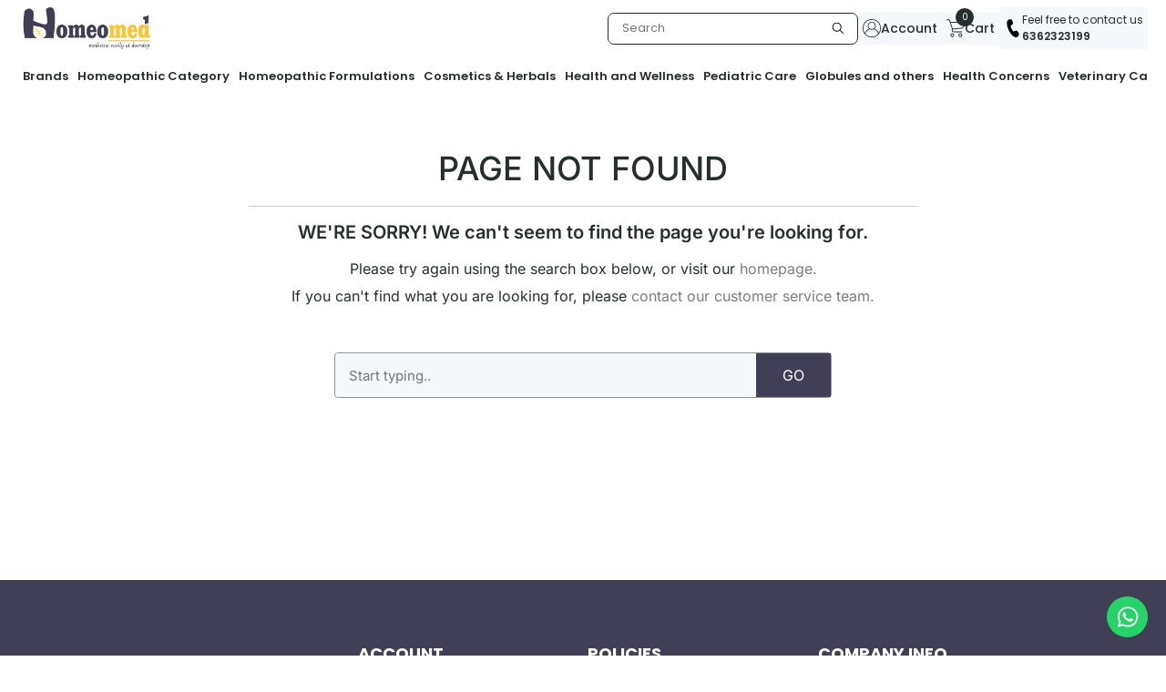

--- FILE ---
content_type: text/html;charset=UTF-8
request_url: https://homeomead.com/brand/nipco-homeopathic-lab/32
body_size: 944324
content:
<!DOCTYPE html><html lang="en"><head>
    <meta charset="utf-8">
    <title>Shop Now | Homeomead</title>
    <base href="/">
    <meta name="viewport" content="width=device-width, initial-scale=1, maximum-scale=1.0">
    <link id="appFavicon" rel="icon" type="image/x-icon" href="https://media-assets.hyperinvento.com/companies/11890546-6ac8-406f-bf12-3fa480b0fda1/others/logos/files/f1f55e93ae2e45e7a422fe47563ed3ed-other-logo.ico">
    <!-- CSS only -->
    <link href="https://cdn.jsdelivr.net/npm/bootstrap@5.1.3/dist/css/bootstrap.min.css" rel="stylesheet" integrity="sha384-1BmE4kWBq78iYhFldvKuhfTAU6auU8tT94WrHftjDbrCEXSU1oBoqyl2QvZ6jIW3" crossorigin="anonymous">
  <link rel="stylesheet" href="styles-HBJ5YFON.css"><style ng-app-id="ng">

.primary-container[_ngcontent-ng-c1418282142] {
  position: relative;
}
push-notification-panel[_ngcontent-ng-c1418282142] {
  position: fixed;
  left: 50%;
  top: 50%;
  width: 100%;
  height: 100%;
  transform: translate(-50%, -50%);
  z-index: 10000;
  background: rgba(0, 0, 0, 0.5);
  display: flex;
  align-items: center;
  justify-content: center;
}
.scroll-to-top[_ngcontent-ng-c1418282142] {
  position: fixed;
  bottom: 75px;
  right: 20px;
  width: 45px;
  height: 45px;
  display: inline-block;
  background-color: #f5f8fa;
  color: unset;
  border: 1px solid var(--ThemeColor);
  border-radius: 50%;
  cursor: pointer;
  transition: opacity 0.3s ease;
  z-index: 999;
}
.scroll-to-top[_ngcontent-ng-c1418282142]:hover {
  opacity: 0.65;
}
.scroll-up-svg[_ngcontent-ng-c1418282142] {
  width: 23px;
  height: 23px;
}
.theme-color-stroke[_ngcontent-ng-c1418282142] {
  stroke: var(--ThemeColor);
}
.theme-color-fill[_ngcontent-ng-c1418282142] {
  fill: var(--ThemeColor);
}
/*# sourceMappingURL=app.component-GCFN5JQJ.css.map */</style><style ng-app-id="ng">

[_nghost-ng-c1009846162]   .stick-header[_ngcontent-ng-c1009846162] {
  position: sticky;
  top: 0;
  z-index: 99;
  box-shadow: rgba(33, 35, 38, 0.1) 0px 10px 10px -10px;
  max-width: 1500px;
  margin: auto;
}
/*# sourceMappingURL=dynamic-header.component-AI5WN4PH.css.map */</style><meta property="og:image" content="https://media-assets.hyperinvento.com/companies/11890546-6ac8-406f-bf12-3fa480b0fda1/others/logos/files/55ff2a05f79e46b78395ec6268c6ab03-other-logo.jpg"><style id="global-font-style">
      :root {
        --RegularFont: 'Inter', sans-serif;
        --MediumFont: 'Inter', sans-serif;
        --BoldFont: 'Inter', sans-serif;
      }
    </style><style _ngcontent-ng-c1418282142="" id="style-footer-b6557998-add3-403a-8f11-02536de6a5a9-1727268960490">.style-footer-b6557998-add3-403a-8f11-02536de6a5a9-1727268960490 #hyper1727437459072 {  color: #ffffff;}.style-footer-b6557998-add3-403a-8f11-02536de6a5a9-1727268960490 #hyper1727437450117 {  color: #ffffff;}.style-footer-b6557998-add3-403a-8f11-02536de6a5a9-1727268960490 #hyper1727437441132 {  color: #ffffff;}.style-footer-b6557998-add3-403a-8f11-02536de6a5a9-1727268960490 #hyper1727437428804 {  color: #ffffff;}.style-footer-b6557998-add3-403a-8f11-02536de6a5a9-1727268960490 #hyper1727437415150 {  color: #ffffff;}.style-footer-b6557998-add3-403a-8f11-02536de6a5a9-1727268960490 #hyper1727437403527 {  color: #ffffff;}.style-footer-b6557998-add3-403a-8f11-02536de6a5a9-1727268960490 #hyper1727269223782 {  color: #ffffff;}.style-footer-b6557998-add3-403a-8f11-02536de6a5a9-1727268960490 #hyper1727437390420 {  color: #ffffff;}.style-footer-b6557998-add3-403a-8f11-02536de6a5a9-1727268960490 #hyper1727437383304 {  color: #ffffff;}.style-footer-b6557998-add3-403a-8f11-02536de6a5a9-1727268960490 #hyper1727437377046 {  color: #ffffff;}.style-footer-b6557998-add3-403a-8f11-02536de6a5a9-1727268960490 #hyper1727437369628 {  color: #ffffff;}.style-footer-b6557998-add3-403a-8f11-02536de6a5a9-1727268960490 #hyper1727437348340 {  color: #ffffff;}.style-footer-b6557998-add3-403a-8f11-02536de6a5a9-1727268960490 #hyper1727437324278 {  color: #ffffff;}.style-footer-b6557998-add3-403a-8f11-02536de6a5a9-1727268960490 #hyper1727437315174 {  color: #ffffff;}.style-footer-b6557998-add3-403a-8f11-02536de6a5a9-1727268960490 #hyper1727437307616 {  color: #ffffff;}.style-footer-b6557998-add3-403a-8f11-02536de6a5a9-1727268960490 #hyper1727437300845 {  color: #ffffff;}.style-footer-b6557998-add3-403a-8f11-02536de6a5a9-1727268960490 #hyper1727437266965 {  color: #ffffff;}.style-footer-b6557998-add3-403a-8f11-02536de6a5a9-1727268960490 #hyper1727437287183 {  color: #ffffff;}.style-footer-b6557998-add3-403a-8f11-02536de6a5a9-1727268960490 #hyper1727437148674 {  color: #ffffff;}.style-footer-b6557998-add3-403a-8f11-02536de6a5a9-1727268960490 #hyper1727437251692 {  color: #ffffff;}.style-footer-b6557998-add3-403a-8f11-02536de6a5a9-1727268960490 #hyper1727437244297 {  color: #ffffff;}.style-footer-b6557998-add3-403a-8f11-02536de6a5a9-1727268960490 #hyper1727269138798 {  color: #ffffff;}.style-footer-b6557998-add3-403a-8f11-02536de6a5a9-1727268960490 #hyper1727437120127 {  color: #ffffff;}.style-footer-b6557998-add3-403a-8f11-02536de6a5a9-1727268960490 #hyper1727269540551 {  color: #ffffff;}.style-footer-b6557998-add3-403a-8f11-02536de6a5a9-1727268960490 #hyper1727268998210 {  background-color: #403f56;}.style-footer-b6557998-add3-403a-8f11-02536de6a5a9-1727268960490 #hyper1727269019910 {  font-size: 13px;  color: #ffffff;}.style-footer-b6557998-add3-403a-8f11-02536de6a5a9-1727268960490 .mate-tees-footer-section {  background-color: #f1f1f1;  padding: 70px 70px 25px;  margin: 70px auto 0;  max-width: 1500px;}.style-footer-b6557998-add3-403a-8f11-02536de6a5a9-1727268960490 .mate-tees-footer-section .features-list-container {  display: flex;  gap: 30px;  margin: auto;  max-width: 1500px;}.style-footer-b6557998-add3-403a-8f11-02536de6a5a9-1727268960490 .mate-tees-footer-section .features-list-container .company-detail {  width: 450px;}.style-footer-b6557998-add3-403a-8f11-02536de6a5a9-1727268960490 .mate-tees-footer-section .features-list-container .company-detail .logo {  width: 150px;  margin: 0 0 20px;}.style-footer-b6557998-add3-403a-8f11-02536de6a5a9-1727268960490 .mate-tees-footer-section .features-list-container .company-detail p {  font-size: 12px;  font-weight: 400;  font-weight: 400;  color: #505157;  line-height: 22px;  margin: 0;  white-space: pre-wrap;}.style-footer-b6557998-add3-403a-8f11-02536de6a5a9-1727268960490 .mate-tees-footer-section .features-list-container .feature-list {  display: flex;  flex-wrap: wrap;  width: 100%;  gap: 30px;  margin: 0;  padding: 0;}.style-footer-b6557998-add3-403a-8f11-02536de6a5a9-1727268960490 .mate-tees-footer-section .features-list-container .feature-list > li {  width: calc((100% - 60px) / 3);  list-style: none;}.style-footer-b6557998-add3-403a-8f11-02536de6a5a9-1727268960490 .mate-tees-footer-section .features-list-container .feature-list > li ul {  padding: 0;  margin: 0;  display: flex;  flex-direction: column;  gap: 10px;}.style-footer-b6557998-add3-403a-8f11-02536de6a5a9-1727268960490 .mate-tees-footer-section .features-list-container .feature-list > li ul li {  list-style: none;}.style-footer-b6557998-add3-403a-8f11-02536de6a5a9-1727268960490 .mate-tees-footer-section .features-list-container .feature-list > li ul li h3 {  margin: 0 0 10px;  font-size: 18px;  font-weight: 700;  color: #000000;}.style-footer-b6557998-add3-403a-8f11-02536de6a5a9-1727268960490 .mate-tees-footer-section .features-list-container .feature-list > li ul li a {  font-size: 14px;  font-weight: 400;  color: #505157;  text-decoration: none;}.style-footer-b6557998-add3-403a-8f11-02536de6a5a9-1727268960490 .mate-tees-footer-section .features-list-container .feature-list > li ul li a:hover {  text-decoration: underline;}.style-footer-b6557998-add3-403a-8f11-02536de6a5a9-1727268960490 .mate-tees-footer-section .copyright-section {  padding: 70px 0 0;}.style-footer-b6557998-add3-403a-8f11-02536de6a5a9-1727268960490 .mate-tees-footer-section .copyright-section h3 {  margin: 0 0 20px;  font-size: 18px;  font-weight: 700;  color: #000000;}.style-footer-b6557998-add3-403a-8f11-02536de6a5a9-1727268960490 .mate-tees-footer-section .copyright-section p {  font-size: 14px;  font-weight: 400;  color: #505157;  margin: 10px auto;  max-width: 1500px;}.style-footer-b6557998-add3-403a-8f11-02536de6a5a9-1727268960490 .mate-tees-footer-section .copyright-section .payment-type-cards {  display: flex;  align-items: center;  justify-content: center;  gap: 15px;  margin: 20px 0;  padding: 0;}.style-footer-b6557998-add3-403a-8f11-02536de6a5a9-1727268960490 .mate-tees-footer-section .copyright-section .payment-type-cards li {  list-style: none;  cursor: pointer;}.style-footer-b6557998-add3-403a-8f11-02536de6a5a9-1727268960490 .mate-tees-footer-section .copyright-section .payment-type-cards li img {  width: 40px;}.style-footer-b6557998-add3-403a-8f11-02536de6a5a9-1727268960490 .mate-tees-footer-section .copyright-section .copyright {  font-size: 14px;  font-weight: 400;  color: rgba(80, 81, 87, 0.862745098);  margin: 10px 0;}.style-footer-b6557998-add3-403a-8f11-02536de6a5a9-1727268960490 .mate-tees-footer-section .bottom-panel {  display: flex;  align-items: center;  justify-content: space-between;  margin: auto;  max-width: 1500px;}.style-footer-b6557998-add3-403a-8f11-02536de6a5a9-1727268960490 .mate-tees-footer-section .bottom-panel ul.payment-mode-list {  display: flex;  align-items: center;  gap: 12px;  padding: 0;  list-style: none;}.style-footer-b6557998-add3-403a-8f11-02536de6a5a9-1727268960490 .mate-tees-footer-section .bottom-panel ul.payment-mode-list img {  width: 50px;  height: 50px;}.style-footer-b6557998-add3-403a-8f11-02536de6a5a9-1727268960490 .mate-tees-footer-section .bottom-panel ul.social-media-icon-list {  display: flex;  align-items: center;  gap: 15px;  padding: 0;  list-style: none;}.style-footer-b6557998-add3-403a-8f11-02536de6a5a9-1727268960490 .mate-tees-footer-section .bottom-panel ul.social-media-icon-list a {  display: flex;}.style-footer-b6557998-add3-403a-8f11-02536de6a5a9-1727268960490 .mate-tees-footer-section .bottom-panel ul.social-media-icon-list img {  width: 40px;  height: 40px;}@media only screen and (max-width: 992px) {  .style-footer-b6557998-add3-403a-8f11-02536de6a5a9-1727268960490 .mate-tees-footer-section .features-list-container {    display: flex;    flex-direction: column;  }  .style-footer-b6557998-add3-403a-8f11-02536de6a5a9-1727268960490 .mate-tees-footer-section .bottom-panel ul.payment-mode-list {    order: 1;  }}@media only screen and (max-width: 768px) {  .style-footer-b6557998-add3-403a-8f11-02536de6a5a9-1727268960490 .mate-tees-footer-section {    padding: 20px;    margin: 30px 0 0;  }  .style-footer-b6557998-add3-403a-8f11-02536de6a5a9-1727268960490 .mate-tees-footer-section .features-list-container {    gap: 30px;  }  .style-footer-b6557998-add3-403a-8f11-02536de6a5a9-1727268960490 .mate-tees-footer-section .features-list-container .company-detail {    width: 100%;  }  .style-footer-b6557998-add3-403a-8f11-02536de6a5a9-1727268960490 .mate-tees-footer-section .features-list-container .company-detail .logo {    margin: 0 0 10px;  }  .style-footer-b6557998-add3-403a-8f11-02536de6a5a9-1727268960490 .mate-tees-footer-section .features-list-container .feature-list {    display: flex;    flex-direction: column;    width: 100%;    gap: 30px;  }  .style-footer-b6557998-add3-403a-8f11-02536de6a5a9-1727268960490 .mate-tees-footer-section .features-list-container .feature-list > li {    width: 100%;  }  .style-footer-b6557998-add3-403a-8f11-02536de6a5a9-1727268960490 .mate-tees-footer-section .features-list-container .feature-list > li ul li h3 {    margin: 0 0 10px;  }  .style-footer-b6557998-add3-403a-8f11-02536de6a5a9-1727268960490 .mate-tees-footer-section .copyright-section {    padding: 40px 0 0;  }  .style-footer-b6557998-add3-403a-8f11-02536de6a5a9-1727268960490 .mate-tees-footer-section .copyright-section .payment-type-cards {    display: flex;    align-items: center;    justify-content: center;    gap: 15px;    margin: 20px 0;    padding: 0;  }  .style-footer-b6557998-add3-403a-8f11-02536de6a5a9-1727268960490 .mate-tees-footer-section .copyright-section .payment-type-cards li {    list-style: none;    cursor: pointer;  }  .style-footer-b6557998-add3-403a-8f11-02536de6a5a9-1727268960490 .mate-tees-footer-section .copyright-section .payment-type-cards li img {    width: 40px;  }  .style-footer-b6557998-add3-403a-8f11-02536de6a5a9-1727268960490 .mate-tees-footer-section .copyright-section .copyright {    font-size: 14px;    font-weight: 400;    color: rgba(80, 81, 87, 0.862745098);    margin: 10px 0;  }  .style-footer-b6557998-add3-403a-8f11-02536de6a5a9-1727268960490 .mate-tees-footer-section .bottom-panel {    padding: 20px 10px;  }  .style-footer-b6557998-add3-403a-8f11-02536de6a5a9-1727268960490 .mate-tees-footer-section .bottom-panel {    flex-direction: column;    align-items: flex-start;    gap: 20px;    padding: 50px 0 0;  }}</style><style _ngcontent-ng-c1418282142="" id="header" class="header">ul.non-collapse-list li {  font-weight: normal !important;}.only-desktop {  display: block;}.header-layout-2 {  display: flex;  flex-direction: column;  padding: 0 20px;  max-width: 1540px;  margin: auto;  position: relative;}.header-layout-2 .top-section {  display: flex;  align-items: center;  justify-content: space-between;  position: relative;  padding: 5px 0;}.top-section .search-box {  position: relative;  width: 225px;  height: 35px;}.search-box .search-input {  font-size: 13px;  font-weight: 500;  padding: 10px 45px 10px 15px;  width: 100%;  height: 100%;  border-width: 1px;  border-style: solid;}.search-box .search-icon {  position: absolute;  top: 50%;  right: 5px;  width: 16px;  height: 16px;  transform: translate(-50%, -50%);  cursor: pointer;}.header-layout-2 .logo-hamburger-wrapper {  display: flex;  align-items: center;  justify-content: flex-start;  gap: 20px;}.header-layout-2 .logo-hamburger-wrapper .hamburger-btn {  display: none;}.header-layout-2 .logo-hamburger-wrapper .logo {  display: flex;}.header-layout-2 .logo-hamburger-wrapper .logo img {  max-width: 150px;  max-height: 65px;}.header-layout-2 .bottom-section {  display: flex;  align-items: center;}.header-layout-2 .bottom-section > .navigation-wrapper {  display: flex;  gap: 20px;  overflow-y: auto;  height: 100%;  -ms-overflow-style: none;  scrollbar-width: none;}.header-layout-2 .bottom-section > .navigation-wrapper::-webkit-scrollbar {  display: none;}.header-layout-2 .navigation-list {  margin: 0;  padding: 0;  display: flex;  gap: 20px;  white-space: nowrap;}.header-layout-2 .navigation-list > li, .header-layout-2 .navigation-list > .dynamic-header > li {  list-style: none;  cursor: pointer;}.header-layout-2 .navigation-list > li > a, .header-layout-2 .navigation-list > .dynamic-header > li > a {  text-decoration: none;  padding: 12px 5px;  height: 100%;  display: flex;  align-items: center;  justify-content: center;}.header-layout-2 .navigation-list > li > a.text-hover, .header-layout-2 .navigation-list > .dynamic-header > li > a.text-hover {  white-space: nowrap;}.header-layout-2 .navigation-list > li > a.text-hover::before, .header-layout-2 .navigation-list > .dynamic-header > li > a.text-hover::before {  border-bottom: 2px solid currentColor;}.header-layout-2 .navigation-list > .dynamic-header {  display: flex;  gap: 20px;}.header-layout-2 .navigation-list > .dynamic-header > li:hover .submenu-container, .header-layout-2 .navigation-list > li:hover .submenu-container {  display: flex;  animation: submenu-animation 0.3s ease-in-out;}.header-layout-2 .navigation-list > .dynamic-header > li .submenu-container, .header-layout-2 .navigation-list > li .submenu-container {  cursor: default;  position: absolute;  top: 100%;  width: 100%;  min-width: 200px;  z-index: 4;  left: 0;  box-shadow: 0px 2px 3px;  box-shadow: 0 10px 10px rgba(0, 0, 0, 0.0509803922);  padding: 20px;  display: none;  gap: 20px;  flex-wrap: wrap;  max-height: 380px;  overflow-y: auto;  box-shadow: rgba(0, 0, 0, 0.45) 0px 25px 20px -20px;}.header-layout-2 .navigation-list > .dynamic-header > li .submenu-container:hover {  display: flex;}.header-layout-2 .navigation-list > .dynamic-header > li .submenu-container .submenu, .header-layout-2 .navigation-list > li .submenu-container .submenu {  display: flex;  flex-direction: column;  gap: 8px;  list-style: none;  padding: 0px;  width: calc((100% - 100px) / 6);}.header-layout-2 .navigation-list > .dynamic-header > li .submenu-container .submenu li a.title, .header-layout-2 .navigation-list > li .submenu-container .submenu li a.title {  margin: 0 0 5px;}.header-layout-2 .navigation-list > .dynamic-header > li .submenu-container .submenu li a, .header-layout-2 .navigation-list > li .submenu-container .submenu li a {  text-decoration: none;  cursor: pointer;  padding-bottom: 2px;}.search-drop-down-container {  width: 100%;  position: absolute;  top: 0;  left: 0;  height: 100dvh;  z-index: 100;  display: flex;  transition: all 0.3s ease-in-out;  background: rgba(0, 0, 0, 0.4);}@keyframes search-drop-down-animation {  0% {    opacity: 0;    transform: translateY(-250px);  }  100% {    opacity: 1;    transform: translateY(0);  }}.header-layout-2 .search-drop-down-container .search-drop-down {  width: 100%;  height: max-content;  animation: search-drop-down-animation 0.5s ease-in-out;  padding: 25px;}.header-layout-2 .search-drop-down-container .input-container {  position: relative;}.input-container .search-input {  font-size: 12px;  padding: 15px 40px 15px 15px;  width: 100%;  height: 40px;  border-width: 1px;  border-style: solid;}.input-container .search-icon {  position: absolute;  top: 50%;  right: 5px;  width: 16px;  height: 16px;  transform: translate(-50%, -50%);  cursor: pointer;}.header-layout-2 .search-drop-down-container .search-drop-down h5 {  font-size: 16px;  font-weight: 500;  margin: 0 0 15px;}.header-layout-2 .search-drop-down-container .search-drop-down .filter ul {  display: flex;  align-items: center;  gap: 20px;  flex-wrap: wrap;  padding: 0;  margin: 0;}.header-layout-2 .search-drop-down-container .search-drop-down .filter ul li {  background-color: #ededed;  list-style: none;}.header-layout-2 .search-drop-down-container .search-drop-down .filter ul li a {  display: flex;  text-decoration: none;  padding: 10px 15px;  font-weight: 500;  color: rgba(0, 0, 0, 0.5647058824);}.header-layout-2 .hamburger-menu-container {  display: none;}.header-layout-2 .operation-button-container {  display: flex;  align-items: center;  justify-content: center;  gap: 25px;}.operation-button {  min-width: 35px;  height: 35px;  display: flex;  align-items: center;  justify-content: center;  gap: 5px;  border-width: 2px;  border-style: solid;  cursor: pointer;  text-decoration: none;  padding: 3px;}.operation-button .action-label {  font-size: 14px;  font-weight: 500;}.operation-button.search-btn {  display: none;}.operation-button.cart-btn {  position: relative;}.contact-btn {  display: flex;  align-items: center;  text-decoration: none;  gap: 2px;  border-width: 2px;  border-style: solid;  padding: 3px;}.contact-btn img {  width: 20px;  height: 20px;}.contact-btn .contact-info {  display: flex;  flex-direction: column;  gap: 5px;}.contact-btn .contact-info span {  font-size: 12px;}.contact-btn .contact-info span:first-child {  font-weight: 400;}.contact-btn .contact-info span:nth-child(2) {  font-weight: 600;}.operation-button.cart-btn .cart-count {  position: absolute;  top: -7px;  left: 13px;  width: 20px;  height: 20px;  font-size: 10px;  font-weight: 400;  display: flex;  align-items: center;  justify-content: center;  border-width: 2px;  border-style: solid;}.operation-button img {  width: 20px;  height: 20px;}@keyframes submenu-animation {  0% {    opacity: 0;    transform: translateY(10px);  }  100% {    opacity: 1;    transform: translateY(0);  }}.text-hover {  transition: all 0.3s ease-in-out;  display: inline-block;  position: relative;  white-space: normal;}.text-hover:hover::before {  width: 100%;}.text-hover::before {  content: "";  transition: width 0.3s ease-in-out;  width: 0%;  height: 100%;  position: absolute;  left: 0;  top: 0;  z-index: 0;  overflow: hidden;  border-bottom: 1px solid currentColor;}.dynamic-header-background {  background-color: #ffffff;}.dynamic-header-font-size {  font-size: 13px;}.dynamic-font-size-sub-menu {  font-size: 13px;}.dynamic-font-weight-sub-menu {  font-weight: bold;}.dynamic-header-font-weight {  font-weight: 600;}.dynamic-search-input-background {  background-color: #ffffff;}.dynamic-search-input-text-color {  color: #262e2e;}.dynamic-search-input-border-color {  border-color: #262e2e;}.dynamic-search-input-border-radius {  border-radius: 7px;}.dynamic-sub-menu-background {  background-color: #f9f7f0;}.dynamic-header-text-color {  color: #262e2e;}.dynamic-header-sub-menu-text-color {  color: #212121;}.dynamic-font-size-sub-sub-menu {  font-size: 14px;}.dynamic-font-weight-sub-sub-menu {  font-weight: 400;}.dynamic-header-sub-sub-menu-text-color {  color: #262e2e;}.dynamic-quick-icon-background {  background-color: #f5f8fa;}.dynamic-quick-icon-border-color {  border-color: #f5f8fa;}.dynamic-quick-icon-border-radius {  border-radius: 0px;}.dynamic-cart-count-background {  background-color: #262e2e;}.dynamic-cart-count-text-color {  color: #ffffff;}.dynamic-cart-count-border-color {  border-color: #262e2e;}.dynamic-cart-count-border-radius {  border-radius: 20px;}.dynamic-menu-alignment {  justify-content: center;}.dynamic-icon-content-text-color {  color: #262e2e;}@media only screen and (max-width: 1200px) {  .only-desktop {    display: none;  }  .header-layout-2 {    padding: 0;    position: relative;    height: 55px;  }  .header-layout-2 .top-section {    padding: 0;    border-bottom: 1px solid #dfe4e6;  }  .top-section .search-box {    display: none;  }  .header-layout-2 .logo-hamburger-wrapper {    gap: unset;  }  .header-layout-2 .logo-hamburger-wrapper .hamburger-btn {    display: flex;    align-items: center;    width: 45px;    height: 55px;    cursor: pointer;    padding: 10px;    border-right: 1px solid #dfe4e6;  }  .header-layout-2 .logo-hamburger-wrapper .hamburger-btn img {    height: 24px;    width: 24px;    object-fit: contain;  }  .header-layout-2 .logo-hamburger-wrapper .logo {    display: flex;    position: absolute;    top: 50%;    left: 50%;    transform: translate(-50%, -50%);  }  .header-layout-2 .logo-hamburger-wrapper .logo img {    max-width: 140px;    max-height: 40px;  }  .header-layout-2 .bottom-section {    display: none;  }  .header-layout-2 .search-drop-down-container .search-drop-down {    padding: 15px;  }  .header-layout-2 .search-drop-down-container .search-drop-down .search-bar {    margin: 0 auto 20px;  }  .header-layout-2 .hamburger-menu-container {    background: rgba(0, 0, 0, 0.4);    position: absolute;    top: 55px;    height: 100dvh;    width: 100%;    left: 0;    z-index: 100;    transition: all 0.3s ease-in-out;    display: flex;  }  .header-layout-2 .hamburger-menu-container .hamburger-menu {    width: 300px;    height: 100%;    animation: hamburger-menu-animation 0.3s ease-in-out;    height: calc(100vh - 139px);    overflow-y: auto;  }  @keyframes hamburger-menu-animation {    0% {      transform: translateX(-350px);    }    100% {      transform: translateX(0);    }  }  .header-layout-2 .hamburger-menu-container .hamburger-menu > .navigation-wrapper {    display: flex;    flex-direction: column;    gap: 15px;    padding: 20px 0;  }  .header-layout-2 .hamburger-menu-container .hamburger-menu > .navigation-wrapper > ul, .header-layout-2 .hamburger-menu-container .hamburger-menu > .navigation-wrapper > ul > .dynamic-header-mobile {    margin: 0;    padding: 0;    display: flex;    flex-direction: column;    gap: 15px;  }  .header-layout-2 .hamburger-menu-container .hamburger-menu > .navigation-wrapper > ul > li, .header-layout-2 .hamburger-menu-container .hamburger-menu > .navigation-wrapper > ul > .dynamic-header-mobile > li {    list-style: none;  }  .header-layout-2 .hamburger-menu-container .hamburger-menu > .navigation-wrapper > ul > li > a, .header-layout-2 .hamburger-menu-container .hamburger-menu > .navigation-wrapper > ul > .dynamic-header-mobile > li > a {    text-decoration: none;    font-size: 14px;    font-weight: 600;    color: #000000;    display: flex;    padding: 5px;    justify-content: space-between;  }  .header-layout-2 .hamburger-menu-container .hamburger-menu > .navigation-wrapper > ul > li > a .drowdown-icon, .header-layout-2 .hamburger-menu-container .hamburger-menu > .navigation-wrapper > ul > .dynamic-header-mobile > li > a .drowdown-icon {    height: 17px;    margin: 0 10px 0 0;    transition: all 0.2s ease-in-out;  }  .header-layout-2 .hamburger-menu-container .hamburger-menu > .navigation-wrapper > ul > li > a:hover .drowdown-icon, .header-layout-2 .hamburger-menu-container .hamburger-menu > .navigation-wrapper > ul > .dynamic-header-mobile > li > a:hover .drowdown-icon {    transform: rotate(90deg);  }  .header-layout-2 .hamburger-menu-container .hamburger-menu > .navigation-wrapper > ul > li > a:hover + .submenu-container, .header-layout-2 .hamburger-menu-container .hamburger-menu > .navigation-wrapper > ul > .dynamic-header-mobile > li > a:hover + .submenu-container {    display: flex;  }  .header-layout-2 .hamburger-menu-container .hamburger-menu > .navigation-wrapper > ul > li .submenu-container, .header-layout-2 .hamburger-menu-container .hamburger-menu > .navigation-wrapper > ul > .dynamic-header-mobile > li .submenu-container {    display: none;    flex-direction: column;    gap: 20px;    padding: 10px 5px 10px 10px;  }  .header-layout-2 .hamburger-menu-container .hamburger-menu > .navigation-wrapper > ul > li .submenu-container .submenu, .header-layout-2 .hamburger-menu-container .hamburger-menu > .navigation-wrapper > ul > .dynamic-header-mobile > li .submenu-container .submenu {    display: flex;    flex-direction: column;    gap: 10px;    list-style: none;    padding: 0px;  }  .header-layout-2 .hamburger-menu-container .hamburger-menu > .navigation-wrapper > ul > li .submenu-container .submenu > li a.title, .header-layout-2 .hamburger-menu-container .hamburger-menu > .navigation-wrapper > ul > .dynamic-header-mobile > li .submenu-container .submenu > li a.title {    font-weight: 600;    color: #000000;    padding: 5px;  }  .header-layout-2 .hamburger-menu-container .hamburger-menu > .navigation-wrapper > ul > li .submenu-container .submenu > li a, .header-layout-2 .hamburger-menu-container .hamburger-menu > .navigation-wrapper > ul > .dynamic-header-mobile > li .submenu-container .submenu > li a {    text-decoration: none;    font-size: 14px;    font-weight: 500;    color: #000000;    padding: 5px;    width: 100%;    display: flex;  }  .header-layout-2 .hamburger-menu-container .hamburger-menu > .navigation-wrapper > ul > li .submenu-container:hover, .header-layout-2 .hamburger-menu-container .hamburger-menu > .navigation-wrapper > ul > .dynamic-header-mobile > li .submenu-container:hover {    display: flex;  }  .header-layout-2 .navigation-list {    display: none;  }  .header-layout-2 .operation-button-container {    gap: unset;  }  .operation-button {    width: 45px;    height: 55px;    border: none;    border-left: 1px solid #dfe4e6;    border-radius: 0px;  }  .operation-button.search-btn {    display: flex;    width: 45px;    height: 55px;    border: none;    border-right: 1px solid #dfe4e6;    border-radius: 0px;  }  .operation-button img {    width: 20px;    height: 20px;  }  .operation-button.cart-btn .cart-count {    top: 3px;    left: 20px;  }  .mobile-category-panel {    background-color: #ffffff;    padding: 10px;  }  .mobile-category-menu {    color: #262e2e;    font-size: 14px;    padding: 10px 0;    display: block;  }  .mobile-sub-menu {    display: block;    color: #262e2e;    font-size: 14px;    padding: 10px 0;  }  .mobile-child-sub-menu {    display: block;    color: #262e2e;    font-size: 14px;    padding: 10px 0;  }}</style><style _ngcontent-ng-c1418282142="" id="style-banner-4004-1717505703981">.style-banner-4004-1717505703981 .video-container {  background-color: #f4f4f4;  max-width: 1500px;  margin: auto;  padding: 30px 60px;  display: flex;  flex-direction: column;}.style-banner-4004-1717505703981 .video-section-panel h2 {  width: 50%;  font-size: 80px;  font-weight: 600;  line-height: 72px;  letter-spacing: -0.04em;  margin: 0 0 20px;}.style-banner-4004-1717505703981 .video-section-panel video {  width: 100%;  margin: 40px 0;}.style-banner-4004-1717505703981 .video-section-panel .wrapper-container {  width: 50%;  margin: 0 0 0 auto;}.style-banner-4004-1717505703981 .video-section-panel .wrapper-container p {  font-weight: 500;  font-size: 40px;  margin: 20px 0 20px auto;  line-height: 40px;  letter-spacing: -0.04em;}.style-banner-4004-1717505703981 .video-section-panel .wrapper-container a {  background: transparent;  border: 1px solid #282828;  padding: 10px 50px;  display: inline-block;  font-size: 16px;  font-weight: 400;  text-decoration: none;  color: #000000;  margin: 20px 0;}@media only screen and (max-width: 991px) {  .style-banner-4004-1717505703981 .video-container {    padding: 30px 20px;  }  .style-banner-4004-1717505703981 .video-section-panel {    padding: 20px 15px 60px;  }  .style-banner-4004-1717505703981 .video-section-panel h2 {    width: 100%;    font-size: 1.75rem;    line-height: 33px;    letter-spacing: -0.04em;    margin: 0 0 20px;  }  .style-banner-4004-1717505703981 .video-section-panel video {    width: 100%;    margin: 10px 0;  }  .style-banner-4004-1717505703981 .video-section-panel .wrapper-container {    width: 100%;    margin: 0;  }  .style-banner-4004-1717505703981 .video-section-panel .wrapper-container p {    font-size: 1.0625rem;    line-height: 1.32;    margin: 20px 0 20px auto;    letter-spacing: -0.04em;  }  .style-banner-4004-1717505703981 .video-section-panel .wrapper-container a {    font-size: 0.875rem;    padding: 10px 25px;    margin: 0;  }}</style><style _ngcontent-ng-c1418282142="" id="style-banner-4004-1717506974950">.style-banner-4004-1717506974950 .video-container {  background-color: #f4f4f4;  max-width: 1500px;  margin: auto;  padding: 30px 60px;  display: flex;  flex-direction: column;}.style-banner-4004-1717506974950 .video-section-panel h2 {  width: 50%;  font-size: 80px;  font-weight: 600;  line-height: 72px;  letter-spacing: -0.04em;  margin: 0 0 20px;}.style-banner-4004-1717506974950 .video-section-panel video {  width: 100%;  margin: 40px 0;}.style-banner-4004-1717506974950 .video-section-panel .wrapper-container {  width: 50%;  margin: 0 0 0 auto;}.style-banner-4004-1717506974950 .video-section-panel .wrapper-container p {  font-weight: 500;  font-size: 40px;  margin: 20px 0 20px auto;  line-height: 40px;  letter-spacing: -0.04em;}.style-banner-4004-1717506974950 .video-section-panel .wrapper-container a {  background: transparent;  border: 1px solid #282828;  padding: 10px 50px;  display: inline-block;  font-size: 16px;  font-weight: 400;  text-decoration: none;  color: #000000;  margin: 20px 0;}@media only screen and (max-width: 991px) {  .style-banner-4004-1717506974950 .video-container {    padding: 30px 20px;  }  .style-banner-4004-1717506974950 .video-section-panel {    padding: 20px 15px 60px;  }  .style-banner-4004-1717506974950 .video-section-panel h2 {    width: 100%;    font-size: 1.75rem;    line-height: 33px;    letter-spacing: -0.04em;    margin: 0 0 20px;  }  .style-banner-4004-1717506974950 .video-section-panel video {    width: 100%;    margin: 10px 0;  }  .style-banner-4004-1717506974950 .video-section-panel .wrapper-container {    width: 100%;    margin: 0;  }  .style-banner-4004-1717506974950 .video-section-panel .wrapper-container p {    font-size: 1.0625rem;    line-height: 1.32;    margin: 20px 0 20px auto;    letter-spacing: -0.04em;  }  .style-banner-4004-1717506974950 .video-section-panel .wrapper-container a {    font-size: 0.875rem;    padding: 10px 25px;    margin: 0;  }}</style><style _ngcontent-ng-c1418282142="" id="style-banner-4006-1717506995849">.style-banner-4006-1717506995849 .multi-banner-2-section .wrapper-container {  display: flex;  flex-wrap: wrap;  gap: 25px;  padding: 40px 20px;  max-width: 1500px;  margin: auto;}.style-banner-4006-1717506995849 .multi-banner-2-section .wrapper-container > div {  display: flex;  flex-direction: column;  width: calc(50% - 12.5px);}.style-banner-4006-1717506995849 .multi-banner-2-section .wrapper-container > div img {  max-width: 100%;}.style-banner-4006-1717506995849 .multi-banner-2-section .wrapper-container > div .content-wrapper {  display: flex;  flex-direction: column;  justify-content: space-between;}.style-banner-4006-1717506995849 .multi-banner-2-section .wrapper-container > div .content-wrapper h3 {  color: #282828;  font-size: 40px;  line-height: 40px;  letter-spacing: -0.04em;  margin: 30px 0 0;  font-weight: 500;  width: max-content;}.style-banner-4006-1717506995849 .multi-banner-2-section .wrapper-container > div .content-wrapper p {  font-size: 28px;  letter-spacing: -0.04em;  color: #696969;  line-height: 30px;  font-weight: 500;  margin: 30px 0;}.style-banner-4006-1717506995849 .multi-banner-2-section .wrapper-container > div .content-wrapper a {  background: transparent;  border: 1px solid #282828;  padding: 10px 15px;  display: inline-block;  font-size: 16px;  font-weight: 400;  text-decoration: none;  color: #000000;}@media only screen and (max-width: 991px) {  .style-banner-4006-1717506995849 .multi-banner-2-section .wrapper-container {    display: flex;    flex-wrap: wrap;    gap: 50px;  }  .style-banner-4006-1717506995849 .multi-banner-2-section .wrapper-container > div {    width: 100%;  }  .style-banner-4006-1717506995849 .multi-banner-2-section .wrapper-container > div .content-wrapper h3 {    font-size: 20px;    line-height: normal;    margin: 20px 0 0;  }  .style-banner-4006-1717506995849 .multi-banner-2-section .wrapper-container > div .content-wrapper p {    font-size: 18px;    line-height: 20px;    letter-spacing: -0.03em;    margin: 15px 0;  }  .style-banner-4006-1717506995849 .multi-banner-2-section .wrapper-container > div .content-wrapper a {    font-size: 0.875rem;    padding: 10px 30px;  }}</style><style _ngcontent-ng-c1418282142="" id="style-banner-4024-1717507030971">.style-banner-4024-1717507030971 .bigsoho-services-container {  display: flex;  justify-content: space-around;  max-width: 1460px;  margin: auto;  padding: 40px 20px;}.style-banner-4024-1717507030971 .bigsoho-services-container > a {  text-decoration: none;  width: 250px;  text-align: center;}.style-banner-4024-1717507030971 .bigsoho-services-container > a img {  width: 65px;  transition: all 0.3s ease-in-out;}.style-banner-4024-1717507030971 .bigsoho-services-container > a h3 {  font-weight: 700;  font-size: 18px;  line-height: 24px;  letter-spacing: 0.2px;  color: #292931;  margin: 10px 0;}.style-banner-4024-1717507030971 .bigsoho-services-container > a p {  font-size: 15px;  letter-spacing: 0.5px;  line-height: 24px;  font-weight: 500;  color: #292931;  margin: 0;}.style-banner-4024-1717507030971 .bigsoho-services-container > a:hover img {  transform: translateY(-5px);}.style-banner-4024-1717507030971 .bigsoho-services-container > a:hover h3 {  color: #295ac3;}@media only screen and (max-width: 768px) {  .style-banner-4024-1717507030971 .bigsoho-services-container {    flex-direction: column;    align-items: center;    gap: 25px;  }  .style-banner-4024-1717507030971 .bigsoho-services-container > a {    text-decoration: none;    width: 100%;    max-width: 350px;    text-align: center;  }  .style-banner-4024-1717507030971 .bigsoho-services-container > a img {    width: 55px;  }  .style-banner-4024-1717507030971 .bigsoho-services-container > a:hover img {    transform: translateY(-3px);  }}</style><style _ngcontent-ng-c1418282142="" id="style-banner-4008-1717507062089">.style-banner-4008-1717507062089 .multi-banner-3-section {  max-width: 1500px;  margin: auto;  padding: 40px 20px;}.style-banner-4008-1717507062089 .multi-banner-3-section h2 {  font-size: 3.625rem;  color: #1d1d1d;  font-weight: 500;  letter-spacing: -0.025em;  line-height: 58px;  margin: 0 0 30px;}.style-banner-4008-1717507062089 .multi-banner-3-section .wrapper-container {  display: flex;  gap: 20px;}.style-banner-4008-1717507062089 .multi-banner-3-section .wrapper-container > a {  width: 33.3333333333%;  display: flex;  flex-direction: column;  text-decoration: none;  color: #000000;}.style-banner-4008-1717507062089 .multi-banner-3-section .wrapper-container > a > img {  max-width: 100%;}.style-banner-4008-1717507062089 .multi-banner-3-section .wrapper-container > a h3 {  font-size: 1.25rem;  font-weight: 500;  line-height: 30px;  color: #282828;  margin: 15px 0 0px;}.style-banner-4008-1717507062089 .multi-banner-3-section .wrapper-container > a .product-price {  font-size: 20px;  line-height: 30px;  letter-spacing: 0.0012em;  color: #282828;  margin: 0 0 10px;}.style-banner-4008-1717507062089 .multi-banner-3-section .wrapper-container > a .description {  font-size: 1rem;  letter-spacing: 0.0012em;  color: #696969;  margin: 0;}@media only screen and (max-width: 991px) {  .style-banner-4008-1717507062089 .multi-banner-3-section {    padding: 40px 20px;  }  .style-banner-4008-1717507062089 .multi-banner-3-section h2 {    font-size: 24px;    line-height: 26px;    margin: 0 0 20px;  }  .style-banner-4008-1717507062089 .multi-banner-3-section .wrapper-container {    display: flex;    gap: 20px;    flex-wrap: nowrap;    overflow-x: auto;    scroll-snap-type: x mandatory;  }  .style-banner-4008-1717507062089 .multi-banner-3-section .wrapper-container > a {    width: 100%;    min-width: 100%;    scroll-snap-align: center;  }  .style-banner-4008-1717507062089 .multi-banner-3-section .wrapper-container > a h3 {    font-size: 1.25rem;    font-weight: 500;    line-height: 30px;    color: #282828;    margin: 15px 0 0px;  }  .style-banner-4008-1717507062089 .multi-banner-3-section .wrapper-container > a .product-price {    font-size: 1rem;    line-height: normal;    margin: 0 0 10px;  }  .style-banner-4008-1717507062089 .multi-banner-3-section .wrapper-container > a .description {    font-size: 0.875rem;  }}</style><style _ngcontent-ng-c1418282142="" id="style-banner-4005-1717507200394">.style-banner-4005-1717507200394 .multi-banner-section {  padding: 60px 30px;}.style-banner-4005-1717507200394 .multi-banner-section h2 {  font-size: 3.625rem;  color: #1d1d1d;  font-weight: 500;  letter-spacing: -0.025em;  line-height: 58px;  margin: 0 0 30px;}.style-banner-4005-1717507200394 .multi-banner-section .wrapper-container {  display: flex;  gap: 20px;}.style-banner-4005-1717507200394 .multi-banner-section .wrapper-container > a {  width: 50%;  display: flex;  flex-direction: column;  text-decoration: none;  color: #000000;}.style-banner-4005-1717507200394 .multi-banner-section .wrapper-container > a > img {  max-width: 100%;}.style-banner-4005-1717507200394 .multi-banner-section .wrapper-container > a h3 {  font-size: 1.25rem;  font-weight: 500;  line-height: 30px;  color: #282828;  margin: 15px 0 0px;  width: max-content;}.style-banner-4005-1717507200394 .multi-banner-section .wrapper-container > a .product-price {  display: flex;  font-size: 20px;  line-height: 30px;  gap: 10px;  letter-spacing: 0.0012em;  color: #282828;  margin: 0 0 10px;}.style-banner-4005-1717507200394 .multi-banner-section .wrapper-container > a .product-price .original-price {  color: #696969;  text-decoration: line-through;}.style-banner-4005-1717507200394 .multi-banner-section .wrapper-container > a .description {  font-size: 1rem;  letter-spacing: 0.0012em;  color: #696969;  margin: 0;}@media only screen and (max-width: 991px) {  .style-banner-4005-1717507200394 .multi-banner-section {    margin: 30px 20px;  }  .style-banner-4005-1717507200394 .multi-banner-section h2 {    font-size: 24px;    line-height: 26px;    margin: 0 0 20px;  }  .style-banner-4005-1717507200394 .multi-banner-section .wrapper-container {    display: flex;    gap: 20px;    flex-wrap: nowrap;    overflow-x: auto;    scroll-snap-type: x mandatory;  }  .style-banner-4005-1717507200394 .multi-banner-section .wrapper-container > a {    width: 100%;    min-width: 100%;    scroll-snap-align: center;  }  .style-banner-4005-1717507200394 .multi-banner-section .wrapper-container > a h3 {    font-size: 1.25rem;    font-weight: 500;    line-height: 30px;    color: #282828;    margin: 15px 0 0px;  }  .style-banner-4005-1717507200394 .multi-banner-section .wrapper-container > a .product-price {    font-size: 1rem;    line-height: normal;    margin: 0 0 10px;  }  .style-banner-4005-1717507200394 .multi-banner-section .wrapper-container > a .product-price .original-price {    color: #696969;  }  .style-banner-4005-1717507200394 .multi-banner-section .wrapper-container > a .description {    font-size: 0.875rem;  }}</style><style _ngcontent-ng-c1418282142="" id="style-banner-4005-1717590706621">.style-banner-4005-1717590706621 .multi-banner-section {  padding: 60px 30px;  margin: auto;  max-width: 1500px;}.style-banner-4005-1717590706621 .multi-banner-section h2 {  font-size: 3.625rem;  color: #1d1d1d;  font-weight: 500;  letter-spacing: -0.025em;  line-height: 58px;  margin: 0 0 30px;}.style-banner-4005-1717590706621 .multi-banner-section .wrapper-container {  display: flex;  gap: 20px;}.style-banner-4005-1717590706621 .multi-banner-section .wrapper-container > a {  width: 50%;  display: flex;  flex-direction: column;  text-decoration: none;  color: #000000;}.style-banner-4005-1717590706621 .multi-banner-section .wrapper-container > a > img {  max-width: 100%;}.style-banner-4005-1717590706621 .multi-banner-section .wrapper-container > a h3 {  font-size: 1.25rem;  font-weight: 500;  line-height: 30px;  color: #282828;  margin: 15px 0 0px;  width: max-content;}.style-banner-4005-1717590706621 .multi-banner-section .wrapper-container > a .product-price {  display: flex;  font-size: 20px;  line-height: 30px;  gap: 10px;  letter-spacing: 0.0012em;  color: #282828;  margin: 0 0 10px;}.style-banner-4005-1717590706621 .multi-banner-section .wrapper-container > a .product-price .original-price {  color: #696969;  text-decoration: line-through;}.style-banner-4005-1717590706621 .multi-banner-section .wrapper-container > a .description {  font-size: 1rem;  letter-spacing: 0.0012em;  color: #696969;  margin: 0;}@media only screen and (max-width: 991px) {  .style-banner-4005-1717590706621 .multi-banner-section {    margin: 30px 20px;  }  .style-banner-4005-1717590706621 .multi-banner-section h2 {    font-size: 24px;    line-height: 26px;    margin: 0 0 20px;  }  .style-banner-4005-1717590706621 .multi-banner-section .wrapper-container {    display: flex;    gap: 20px;    flex-wrap: nowrap;    overflow-x: auto;    scroll-snap-type: x mandatory;  }  .style-banner-4005-1717590706621 .multi-banner-section .wrapper-container > a {    width: 100%;    min-width: 100%;    scroll-snap-align: center;  }  .style-banner-4005-1717590706621 .multi-banner-section .wrapper-container > a h3 {    font-size: 1.25rem;    font-weight: 500;    line-height: 30px;    color: #282828;    margin: 15px 0 0px;  }  .style-banner-4005-1717590706621 .multi-banner-section .wrapper-container > a .product-price {    font-size: 1rem;    line-height: normal;    margin: 0 0 10px;  }  .style-banner-4005-1717590706621 .multi-banner-section .wrapper-container > a .product-price .original-price {    color: #696969;  }  .style-banner-4005-1717590706621 .multi-banner-section .wrapper-container > a .description {    font-size: 0.875rem;  }}</style><style _ngcontent-ng-c1418282142="" id="style-banner-4019-1717656112174">.style-banner-4019-1717656112174 .equipo-devices-grid-2 {  display: grid;  gap: 20px;  padding: 40px 20px;  max-width: 1500px;  margin: auto;  grid-template-columns: repeat(2, 1fr);}.style-banner-4019-1717656112174 .equipo-devices-grid-2 .panel {  position: relative;  height: 100%;  border-radius: 15px;}.style-banner-4019-1717656112174 .equipo-devices-grid-2 .panel img {  width: 100%;  max-width: 100%;  max-height: 100%;  object-fit: cover;  border-radius: 12px;}.style-banner-4019-1717656112174 .equipo-devices-grid-2 .panel .panel-content {  position: absolute;  top: 50%;  left: 20px;  transform: translate(0, -50%);}.style-banner-4019-1717656112174 .equipo-devices-grid-2 .panel .panel-content h1 {  font-size: 14px;  color: #ffffff;  margin: 0 0 10px;  max-width: max-content;}.style-banner-4019-1717656112174 .equipo-devices-grid-2 .panel .panel-content p {  font-size: 30px;  font-weight: 600;  color: #ffffff;  max-width: 290px;  margin: 0 0 15px;}.style-banner-4019-1717656112174 .equipo-devices-grid-2 .panel .panel-content .link {  cursor: pointer;  font-size: 14px;  font-weight: 600;  text-decoration: none;  color: #ffffff;  padding: 0 0 4px;  border-bottom: 2px solid #ffffff;}@media only screen and (max-width: 1024px) {  .style-banner-4019-1717656112174 .equipo-devices-grid-2 {    grid-template-columns: auto;  }}@media only screen and (max-width: 640px) {  .style-banner-4019-1717656112174 .equipo-devices-grid-2 .panel .panel-content p {    font-size: 17px;  }  .style-banner-4019-1717656112174 .equipo-devices-grid-2 .panel .panel-content .link {    font-size: 12px;  }}</style><style _ngcontent-ng-c1418282142="" id="style-banner-4020-1717656158944">.style-banner-4020-1717656158944 .equipo-blog-grid {  display: grid;  gap: 20px;  padding: 40px 20px;  max-width: 1500px;  margin: auto;  grid-template-columns: repeat(3, 1fr);}.style-banner-4020-1717656158944 .equipo-blog-grid .panel {  position: relative;  padding: 0 0 20px;  height: 100%;  border-width: 1px;  border-color: #eeeeee;  border-style: solid;}.style-banner-4020-1717656158944 .equipo-blog-grid .panel .panel-content {  padding: 0 20px;}.style-banner-4020-1717656158944 .equipo-blog-grid .panel img {  width: 100%;  max-width: 100%;  max-height: 100%;  object-fit: cover;}.style-banner-4020-1717656158944 .equipo-blog-grid .panel .panel-content p.badge {  font-size: 12px;  color: #ffffff;  font-weight: 400;  padding: 8px 8px;  margin: 10px 0 10px;  max-width: max-content;  background-color: #262e2e;}.style-banner-4020-1717656158944 .panel .panel-content h1 {  font-size: 20px;  font-weight: 600;  color: #262e2e;  margin: 10px 0 15px;  max-width: max-content;}.style-banner-4020-1717656158944 .panel .panel-content p {  font-size: 15px;  font-weight: 400;  color: #616161;  margin: 10px 0 15px;  max-width: max-content;}.style-banner-4020-1717656158944 .equipo-blog-grid .panel .panel-content .read-more-btn {  cursor: pointer;  font-size: 14px;  font-weight: 400;  color: #262e2e;  letter-spacing: 1px;}@media only screen and (max-width: 1024px) {  .style-banner-4020-1717656158944 .equipo-blog-grid {    grid-template-columns: auto;  }}@media only screen and (max-width: 640px) {  .style-banner-4020-1717656158944 .equipo-blog-grid .panel .panel-content p {    font-size: 17px;  }  .style-banner-4020-1717656158944 .equipo-blog-grid .panel .panel-content .link {    font-size: 12px;  }}</style><style _ngcontent-ng-c1418282142="" id="style-banner-4017-1717656220240">.style-banner-4017-1717656220240 .radius-grid-layout-1 .equipo-devices-grid {  display: grid;  gap: 20px;  max-width: 1500px;  margin: auto;  padding: 40px 20px;  grid-template-columns: repeat(3, 1fr);}.style-banner-4017-1717656220240 .radius-grid-layout-1 .equipo-devices-grid .panel {  position: relative;  height: 100%;  border-radius: 15px;}.style-banner-4017-1717656220240 .radius-grid-layout-1 .equipo-devices-grid .panel img {  width: 100%;  max-width: 100%;  max-height: 100%;  object-fit: cover;  border-radius: 12px;}.style-banner-4017-1717656220240 .radius-grid-layout-1 .equipo-devices-grid .panel .panel-content {  position: absolute;  top: 50%;  left: 20px;  transform: translate(0, -50%);}.style-banner-4017-1717656220240 .radius-grid-layout-1 .equipo-devices-grid .panel .panel-content p {  font-size: 20px;  line-height: 30px;  font-weight: 600;  color: #262e2e;  max-width: 190px;  margin: 0 0 15px;}.style-banner-4017-1717656220240 .radius-grid-layout-1 .equipo-devices-grid .panel .panel-content .link {  cursor: pointer;  font-size: 14px;  font-weight: 600;  text-decoration: none;  color: #262e2e;  padding: 0 0 4px;  border-bottom: 2px solid #262e2e;}@media only screen and (max-width: 1024px) {  .style-banner-4017-1717656220240 .radius-grid-layout-1 .equipo-devices-grid {    grid-template-columns: auto;  }}@media only screen and (max-width: 640px) {  .style-banner-4017-1717656220240 .radius-grid-layout-1 .equipo-devices-grid .panel .panel-content p {    font-size: 17px;  }  .style-banner-4017-1717656220240 .radius-grid-layout-1 .equipo-devices-grid .panel .panel-content .link {    font-size: 12px;  }}</style><style _ngcontent-ng-c1418282142="" id="style-banner-4017-1717658813839">.style-banner-4017-1717658813839 .radius-grid-layout-1 .equipo-devices-grid {  display: grid;  gap: 20px;  max-width: 1540px;  margin: auto;  padding: 40px 20px;  grid-template-columns: repeat(3, 1fr);}.style-banner-4017-1717658813839 .radius-grid-layout-1 .equipo-devices-grid .panel {  position: relative;  height: 100%;  border-radius: 15px;}.style-banner-4017-1717658813839 .radius-grid-layout-1 .equipo-devices-grid .panel img {  width: 100%;  max-width: 100%;  max-height: 100%;  object-fit: cover;  border-radius: 12px;}.style-banner-4017-1717658813839 .radius-grid-layout-1 .equipo-devices-grid .panel .panel-content {  position: absolute;  top: 50%;  left: 20px;  transform: translate(0, -50%);}.style-banner-4017-1717658813839 .radius-grid-layout-1 .equipo-devices-grid .panel .panel-content p {  font-size: 20px;  line-height: 30px;  font-weight: 600;  color: #262e2e;  max-width: 190px;  margin: 0 0 15px;}.style-banner-4017-1717658813839 .radius-grid-layout-1 .equipo-devices-grid .panel .panel-content .link {  cursor: pointer;  font-size: 14px;  font-weight: 600;  text-decoration: none;  color: #262e2e;  padding: 0 0 4px;  border-bottom: 2px solid #262e2e;}@media only screen and (max-width: 1024px) {  .style-banner-4017-1717658813839 .radius-grid-layout-1 .equipo-devices-grid {    grid-template-columns: auto;  }}@media only screen and (max-width: 640px) {  .style-banner-4017-1717658813839 .radius-grid-layout-1 .equipo-devices-grid .panel .panel-content p {    font-size: 17px;  }  .style-banner-4017-1717658813839 .radius-grid-layout-1 .equipo-devices-grid .panel .panel-content .link {    font-size: 12px;  }}</style><style _ngcontent-ng-c1418282142="" id="style-banner-4019-1717659048567">.style-banner-4019-1717659048567 .equipo-devices-grid-2 {  display: grid;  gap: 20px;  padding: 40px 20px;  max-width: 1540px;  margin: auto;  grid-template-columns: repeat(2, 1fr);}.style-banner-4019-1717659048567 .equipo-devices-grid-2 .panel {  position: relative;  height: 100%;  border-radius: 15px;}.style-banner-4019-1717659048567 .equipo-devices-grid-2 .panel img {  width: 100%;  max-width: 100%;  max-height: 100%;  object-fit: cover;  border-radius: 12px;}.style-banner-4019-1717659048567 .equipo-devices-grid-2 .panel .panel-content {  position: absolute;  top: 50%;  left: 20px;  transform: translate(0, -50%);}.style-banner-4019-1717659048567 .equipo-devices-grid-2 .panel .panel-content h1 {  font-size: 14px;  color: #ffffff;  margin: 0 0 10px;  max-width: max-content;}.style-banner-4019-1717659048567 .equipo-devices-grid-2 .panel .panel-content p {  font-size: 30px;  font-weight: 600;  color: #ffffff;  max-width: 290px;  margin: 0 0 15px;}.style-banner-4019-1717659048567 .equipo-devices-grid-2 .panel .panel-content .link {  cursor: pointer;  font-size: 14px;  font-weight: 600;  text-decoration: none;  color: #ffffff;  padding: 0 0 4px;  border-bottom: 2px solid #ffffff;}@media only screen and (max-width: 1024px) {  .style-banner-4019-1717659048567 .equipo-devices-grid-2 {    grid-template-columns: auto;  }}@media only screen and (max-width: 640px) {  .style-banner-4019-1717659048567 .equipo-devices-grid-2 .panel .panel-content p {    font-size: 17px;  }  .style-banner-4019-1717659048567 .equipo-devices-grid-2 .panel .panel-content .link {    font-size: 12px;  }}</style><style _ngcontent-ng-c1418282142="" id="style-banner-4020-1717659087075">.style-banner-4020-1717659087075 .equipo-blog-grid {  display: grid;  gap: 20px;  padding: 40px 20px;  max-width: 1540px;  margin: auto;  grid-template-columns: repeat(3, 1fr);}.style-banner-4020-1717659087075 .equipo-blog-grid .panel {  position: relative;  padding: 0 0 20px;  height: 100%;  border-width: 1px;  border-color: #eeeeee;  border-style: solid;}.style-banner-4020-1717659087075 .equipo-blog-grid .panel .panel-content {  padding: 0 20px;}.style-banner-4020-1717659087075 .equipo-blog-grid .panel img {  width: 100%;  max-width: 100%;  max-height: 100%;  object-fit: cover;}.style-banner-4020-1717659087075 .equipo-blog-grid .panel .panel-content p.badge {  font-size: 12px;  color: #ffffff;  font-weight: 400;  padding: 8px 8px;  margin: 10px 0 10px;  max-width: max-content;  background-color: #262e2e;}.style-banner-4020-1717659087075 .panel .panel-content h1 {  font-size: 20px;  font-weight: 600;  color: #262e2e;  margin: 10px 0 15px;  max-width: max-content;}.style-banner-4020-1717659087075 .panel .panel-content p {  font-size: 15px;  font-weight: 400;  color: #616161;  margin: 10px 0 15px;  max-width: max-content;}.style-banner-4020-1717659087075 .equipo-blog-grid .panel .panel-content .read-more-btn {  cursor: pointer;  font-size: 14px;  font-weight: 400;  color: #262e2e;  letter-spacing: 1px;}@media only screen and (max-width: 1024px) {  .style-banner-4020-1717659087075 .equipo-blog-grid {    grid-template-columns: auto;  }}@media only screen and (max-width: 640px) {  .style-banner-4020-1717659087075 .equipo-blog-grid .panel .panel-content p {    font-size: 17px;  }  .style-banner-4020-1717659087075 .equipo-blog-grid .panel .panel-content .link {    font-size: 12px;  }}</style><style _ngcontent-ng-c1418282142="" id="style-banner-4024-1717659128915">.style-banner-4024-1717659128915 .bigsoho-services-container {  display: flex;  justify-content: space-around;  max-width: 1500px;  margin: auto;  padding: 40px 20px;}.style-banner-4024-1717659128915 .bigsoho-services-container > a {  text-decoration: none;  width: 250px;  text-align: center;}.style-banner-4024-1717659128915 .bigsoho-services-container > a img {  width: 65px;  transition: all 0.3s ease-in-out;}.style-banner-4024-1717659128915 .bigsoho-services-container > a h3 {  font-weight: 700;  font-size: 18px;  line-height: 24px;  letter-spacing: 0.2px;  color: #292931;  margin: 10px 0;}.style-banner-4024-1717659128915 .bigsoho-services-container > a p {  font-size: 15px;  letter-spacing: 0.5px;  line-height: 24px;  font-weight: 500;  color: #292931;  margin: 0;}.style-banner-4024-1717659128915 .bigsoho-services-container > a:hover img {  transform: translateY(-5px);}.style-banner-4024-1717659128915 .bigsoho-services-container > a:hover h3 {  color: #295ac3;}@media only screen and (max-width: 768px) {  .style-banner-4024-1717659128915 .bigsoho-services-container {    flex-direction: column;    align-items: center;    gap: 25px;  }  .style-banner-4024-1717659128915 .bigsoho-services-container > a {    text-decoration: none;    width: 100%;    max-width: 350px;    text-align: center;  }  .style-banner-4024-1717659128915 .bigsoho-services-container > a img {    width: 55px;  }  .style-banner-4024-1717659128915 .bigsoho-services-container > a:hover img {    transform: translateY(-3px);  }}</style><style _ngcontent-ng-c1418282142="" id="style-banner-4041-1717592103043">.style-banner-4041-1717592103043 .product-feature-section {  padding: 50px 0;  background-color: #f4f4f4;}.style-banner-4041-1717592103043 .product-feature-section h1 {  font-size: 24px;  color: #262e2e;  font-weight: 600;  text-align: center;  margin: 0 0 10px;}.style-banner-4041-1717592103043 .product-feature-section p.caption {  font-size: 16px;  color: #666666;  line-height: 21px;  font-weight: 400;  text-align: center;  margin: 0 0 60px;}.style-banner-4041-1717592103043 .product-feature-section .product-feature-content {  display: flex;  align-items: center;  gap: 40px;  margin: auto;  max-width: 1200px;}.style-banner-4041-1717592103043 .product-feature-section .product-feature-content .product-feature-column {  width: 33.33%;  padding: 0 20px;}.style-banner-4041-1717592103043 .product-feature-section .product-feature-content .product-feature-column ul {  display: flex;  flex-direction: column;  gap: 30px;  list-style: none;}.style-banner-4041-1717592103043 .product-feature-section .product-feature-content .product-feature-column ul li {  display: flex;  gap: 20px;}.style-banner-4041-1717592103043 .product-feature-section .product-feature-content .product-feature-column ul li img {  width: 50px;  height: 50px;  object-fit: contain;}.style-banner-4041-1717592103043 .product-feature-section .product-feature-content .product-feature-column ul li .context h2 {  font-size: 16px;  color: #262e2e;  font-weight: 600;  margin: 0 0 10px;}.style-banner-4041-1717592103043 .product-feature-section .product-feature-content .product-feature-column ul li .context p {  font-size: 13px;  color: #666666;  line-height: 21px;  font-weight: 500;  max-width: 280px;}.style-banner-4041-1717592103043 .product-feature-section .product-feature-content .product-feature-column:nth-child(2) {  display: flex;  align-items: center;  justify-content: center;}.style-banner-4041-1717592103043 .product-feature-section .product-feature-content .product-feature-column:nth-child(2) img {  width: 100%;  height: 100%;  object-fit: contain;  max-width: 350px;  padding: 0 10px;}@media only screen and (max-width: 992px) {  .style-banner-4041-1717592103043 .product-feature-section .product-feature-content {    gap: 20px;  }  .style-banner-4041-1717592103043 .product-feature-section .product-feature-content .product-feature-column ul li {    gap: 15px;  }  .style-banner-4041-1717592103043 .product-feature-section .product-feature-content .product-feature-column {    padding: 0 20px;  }  .style-banner-4041-1717592103043 .product-feature-section .product-feature-content .product-feature-column ul li img {    width: 30px;    height: 30px;  }  .style-banner-4041-1717592103043 .product-feature-section .product-feature-content .product-feature-column:nth-child(2) {    order: 1;  }}@media only screen and (max-width: 768px) {  .style-banner-4041-1717592103043 .product-feature-section .product-feature-content {    flex-direction: column;  }  .style-banner-4041-1717592103043 .product-feature-section .product-feature-content .product-feature-column {    width: 100%;  }  .style-banner-4041-1717592103043 .product-feature-section .product-feature-content .product-feature-column ul li img {    width: 20px;    height: 20px;  }  .style-banner-4041-1717592103043 .product-feature-section .product-feature-content .product-feature-column ul li .context p {    max-width: max-content;  }  .style-banner-4041-1717592103043 .product-feature-section .product-feature-content .product-feature-column:nth-child(2) img {    max-width: 280px;  }  .style-banner-4041-1717592103043 .product-feature-section .product-feature-content .product-feature-column:nth-child(2) {    order: 1;  }  .style-banner-4041-1717592103043 .product-feature-section .product-feature-content .product-feature-column:nth-child(1) {    order: 2;  }  .style-banner-4041-1717592103043 .product-feature-section .product-feature-content .product-feature-column:nth-child(3) {    order: 3;  }}</style><style _ngcontent-ng-c1418282142="" id="style-banner-d6f02fe0-6a48-41d4-a81c-1ff724885254-1727259400994">.style-banner-d6f02fe0-6a48-41d4-a81c-1ff724885254-1727259400994 .multi-product-section {  padding: 40px 20px;  margin: auto;  max-width: 1540px;}.style-banner-d6f02fe0-6a48-41d4-a81c-1ff724885254-1727259400994 .multi-product-section h2 {  font-size: 3.625rem;  color: #1d1d1d;  font-weight: 500;  letter-spacing: -0.025em;  line-height: 58px;  margin: 0 0 30px;}.style-banner-d6f02fe0-6a48-41d4-a81c-1ff724885254-1727259400994 .multi-product-section .wrapper-container {  display: flex;  gap: 20px;}.style-banner-d6f02fe0-6a48-41d4-a81c-1ff724885254-1727259400994 .multi-product-section .wrapper-container > a {  width: 33%;  display: flex;  flex-direction: column;  text-decoration: none;  color: #000000;}.style-banner-d6f02fe0-6a48-41d4-a81c-1ff724885254-1727259400994 .multi-product-section .wrapper-container > a > img {  max-width: 100%;}.style-banner-d6f02fe0-6a48-41d4-a81c-1ff724885254-1727259400994 .multi-product-section .wrapper-container > a h3 {  font-size: 1.25rem;  font-weight: 500;  line-height: 30px;  color: #282828;  margin: 15px 0 0px;  width: max-content;}.style-banner-d6f02fe0-6a48-41d4-a81c-1ff724885254-1727259400994 .multi-product-section .wrapper-container > a .product-price {  display: flex;  font-size: 20px;  line-height: 30px;  gap: 10px;  letter-spacing: 0.0012em;  color: #282828;  margin: 0 0 10px;}.style-banner-d6f02fe0-6a48-41d4-a81c-1ff724885254-1727259400994 .multi-product-section .wrapper-container > a .product-price .original-price {  color: #696969;  text-decoration: line-through;}.style-banner-d6f02fe0-6a48-41d4-a81c-1ff724885254-1727259400994 .multi-product-section .wrapper-container > a .description {  font-size: 1rem;  letter-spacing: 0.0012em;  color: #696969;  margin: 0;}@media only screen and (max-width: 991px) {  .style-banner-d6f02fe0-6a48-41d4-a81c-1ff724885254-1727259400994 .multi-product-section h2 {    font-size: 24px;    line-height: 26px;    margin: 0 0 20px;  }  .style-banner-d6f02fe0-6a48-41d4-a81c-1ff724885254-1727259400994 .multi-product-section .wrapper-container {    display: flex;    gap: 20px;    padding: 0 0 10px;    flex-wrap: nowrap;    overflow-x: auto;    scroll-snap-type: x mandatory;  }  .style-banner-d6f02fe0-6a48-41d4-a81c-1ff724885254-1727259400994 .multi-product-section .wrapper-container > a {    width: 100%;    min-width: 100%;    scroll-snap-align: center;  }  .style-banner-d6f02fe0-6a48-41d4-a81c-1ff724885254-1727259400994 .multi-product-section .wrapper-container > a h3 {    font-size: 1.25rem;    font-weight: 500;    line-height: 30px;    color: #282828;    margin: 15px 0 0px;  }  .style-banner-d6f02fe0-6a48-41d4-a81c-1ff724885254-1727259400994 .multi-product-section .wrapper-container > a .product-price {    font-size: 1rem;    line-height: normal;    margin: 0 0 10px;  }  .style-banner-d6f02fe0-6a48-41d4-a81c-1ff724885254-1727259400994 .multi-product-section .wrapper-container > a .product-price .original-price {    color: #696969;  }  .style-banner-d6f02fe0-6a48-41d4-a81c-1ff724885254-1727259400994 .multi-product-section .wrapper-container > a .description {    font-size: 0.875rem;  }}</style><style _ngcontent-ng-c1418282142="" id="style-banner-7b1222a6-b24e-4ce3-9aef-3ebda6bf8bfb-1727259524613">.style-banner-7b1222a6-b24e-4ce3-9aef-3ebda6bf8bfb-1727259524613 #hyper1727263701764 {  padding-top: 20px;  padding-right: 20px;  padding-bottom: 40px;  padding-left: 20px;}.style-banner-7b1222a6-b24e-4ce3-9aef-3ebda6bf8bfb-1727259524613 .curated-list {  padding: 40px 20px;  margin: auto;  max-width: 1540px;}.style-banner-7b1222a6-b24e-4ce3-9aef-3ebda6bf8bfb-1727259524613 .curated-list > h2 {  color: #532b1d;  font-size: 28px;  font-weight: 600;  margin: 0 0 12px;  width: fit-content;}.style-banner-7b1222a6-b24e-4ce3-9aef-3ebda6bf8bfb-1727259524613 .curated-list .banner-wrapper {  display: flex;  flex-wrap: nowrap;  overflow-x: auto;  -ms-overflow-style: none;  scrollbar-width: none;  gap: 15px;  padding: 10px 0;  scroll-snap-type: x mandatory;}.style-banner-7b1222a6-b24e-4ce3-9aef-3ebda6bf8bfb-1727259524613 .curated-list .banner-wrapper::-webkit-scrollbar {  display: none;}.style-banner-7b1222a6-b24e-4ce3-9aef-3ebda6bf8bfb-1727259524613 .curated-list .banner-wrapper .curated-list-image-container {  width: calc((100% - 60px) / 5.3);  min-width: calc((100% - 60px) / 5.3);  scroll-snap-align: start;}.style-banner-7b1222a6-b24e-4ce3-9aef-3ebda6bf8bfb-1727259524613 .curated-list .banner-wrapper .curated-list-image-container img {  width: 100%;  height: 100%;  object-fit: cover;}@media only screen and (max-width: 1200px) {  .style-banner-7b1222a6-b24e-4ce3-9aef-3ebda6bf8bfb-1727259524613 .curated-list .banner-wrapper .curated-list-image-container {    width: calc((100% - 45px) / 4.3);    max-width: calc((100% - 45px) / 4.3);  }}@media only screen and (max-width: 992px) {  .style-banner-7b1222a6-b24e-4ce3-9aef-3ebda6bf8bfb-1727259524613 .curated-list .banner-wrapper .curated-list-image-container {    width: calc((100% - 30px) / 3.3);    max-width: calc((100% - 30px) / 3.3);  }}@media only screen and (max-width: 768px) {  .style-banner-7b1222a6-b24e-4ce3-9aef-3ebda6bf8bfb-1727259524613 .curated-list > h2 {    font-size: 18px;    margin: 0 0 5px;  }  .style-banner-7b1222a6-b24e-4ce3-9aef-3ebda6bf8bfb-1727259524613 .curated-list .banner-wrapper {    scrollbar-width: thin;  }  .style-banner-7b1222a6-b24e-4ce3-9aef-3ebda6bf8bfb-1727259524613 .curated-list .banner-wrapper .curated-list-image-container {    width: calc((100% - 15px) / 4.4);    min-width: calc((100% - 15px) / 4.4);  }}@media only screen and (max-width: 576px) {  .style-banner-7b1222a6-b24e-4ce3-9aef-3ebda6bf8bfb-1727259524613 .curated-list .banner-wrapper {    scrollbar-width: thin;  }  .style-banner-7b1222a6-b24e-4ce3-9aef-3ebda6bf8bfb-1727259524613 .curated-list .banner-wrapper .curated-list-image-container {    width: calc((100% - 15px) / 2.5);    min-width: calc((100% - 15px) / 2.5);  }}</style><style _ngcontent-ng-c1418282142="" id="style-banner-68269223-8cfe-48a3-99fd-f4f5a51753a3-1727263324157">.style-banner-68269223-8cfe-48a3-99fd-f4f5a51753a3-1727263324157 .bigsoho-sub-banner-container .sub-banner-wrapper {  position: relative;  display: flex;  flex-wrap: wrap;  gap: 25px;  padding: 40px 20px;  margin: auto;  max-width: 1540px;}.style-banner-68269223-8cfe-48a3-99fd-f4f5a51753a3-1727263324157 .bigsoho-sub-banner-container .sub-banner-wrapper .sub-banner-list {  width: calc((100% - 50px) / 3);  position: relative;  border-radius: 4px;  display: block;  cursor: pointer;}.style-banner-68269223-8cfe-48a3-99fd-f4f5a51753a3-1727263324157 .bigsoho-sub-banner-container .sub-banner-wrapper .sub-banner-list img {  width: 100%;  height: 100%;  transition: all 0.3s ease-in-out;}.style-banner-68269223-8cfe-48a3-99fd-f4f5a51753a3-1727263324157 .bigsoho-sub-banner-container .sub-banner-wrapper .sub-banner-list .content-container {  position: absolute;  top: 0;  left: 0;  margin: 30px 50px;  box-sizing: border-box;  max-width: 325px;  display: flex;  flex-direction: column;  justify-content: center;}.style-banner-68269223-8cfe-48a3-99fd-f4f5a51753a3-1727263324157 .bigsoho-sub-banner-container .sub-banner-wrapper .sub-banner-list .content-container .title {  font-size: 17px;  line-height: 20px;  font-weight: 400;  color: #292931;  margin: 0;  width: fit-content;}.style-banner-68269223-8cfe-48a3-99fd-f4f5a51753a3-1727263324157 .bigsoho-sub-banner-container .sub-banner-wrapper .sub-banner-list .content-container h3 {  font-size: 22px;  font-weight: 700;  margin-block: 15px;  color: #292931;  width: fit-content;}.style-banner-68269223-8cfe-48a3-99fd-f4f5a51753a3-1727263324157 .bigsoho-sub-banner-container .sub-banner-wrapper .sub-banner-list .content-container .button {  font-size: 14px;  font-weight: 500;  line-height: 23px;  color: #292931;  width: fit-content;}.style-banner-68269223-8cfe-48a3-99fd-f4f5a51753a3-1727263324157 .bigsoho-sub-banner-container .sub-banner-wrapper .sub-banner-list .content-container .button:hover {  text-decoration: none;}.style-banner-68269223-8cfe-48a3-99fd-f4f5a51753a3-1727263324157 .bigsoho-sub-banner-container .sub-banner-wrapper .sub-banner-list:hover img {  transform: scale(1.015);}@media only screen and (max-width: 1200px) {  .style-banner-68269223-8cfe-48a3-99fd-f4f5a51753a3-1727263324157 .bigsoho-sub-banner-container .sub-banner-wrapper {    flex-direction: column;    max-width: 700px;    margin: auto;  }  .style-banner-68269223-8cfe-48a3-99fd-f4f5a51753a3-1727263324157 .bigsoho-sub-banner-container .sub-banner-wrapper .sub-banner-list {    width: 100%;  }}@media only screen and (max-width: 768px) {  .style-banner-68269223-8cfe-48a3-99fd-f4f5a51753a3-1727263324157 .bigsoho-sub-banner-container .sub-banner-wrapper {    gap: 20px;  }  .style-banner-68269223-8cfe-48a3-99fd-f4f5a51753a3-1727263324157 .bigsoho-sub-banner-container .sub-banner-wrapper .sub-banner-list .content-container {    margin: 20px 25px;    max-width: 250px;  }  .style-banner-68269223-8cfe-48a3-99fd-f4f5a51753a3-1727263324157 .bigsoho-sub-banner-container .sub-banner-wrapper .sub-banner-list .content-container .title {    font-size: 16px;  }  .style-banner-68269223-8cfe-48a3-99fd-f4f5a51753a3-1727263324157 .bigsoho-sub-banner-container .sub-banner-wrapper .sub-banner-list .content-container h3 {    font-size: 22px;  }}</style><style _ngcontent-ng-c1418282142="" id="style-banner-704e533c-15c0-414c-9ec3-6fbb1b009935-1727263838273">.style-banner-704e533c-15c0-414c-9ec3-6fbb1b009935-1727263838273 #hyper1727267170522 {  padding-top: 40px;  padding-right: 15px;  padding-bottom: 0px;  padding-left: 15px;}.style-banner-704e533c-15c0-414c-9ec3-6fbb1b009935-1727263838273 .services-layout {  max-width: 1535px;  margin: auto;  padding: 40px 15px;}.style-banner-704e533c-15c0-414c-9ec3-6fbb1b009935-1727263838273 .services-layout ul.services-list {  display: flex;  align-items: center;  text-align: center;  justify-content: center;  flex-wrap: wrap;}.style-banner-704e533c-15c0-414c-9ec3-6fbb1b009935-1727263838273 .services-layout ul.services-list li {  width: 33.33%;}.style-banner-704e533c-15c0-414c-9ec3-6fbb1b009935-1727263838273 .services-layout ul.services-list li h1 {  font-size: 16px;  color: #262e2e;  letter-spacing: 3px;  font-weight: 600;  text-transform: uppercase;  margin: 20px auto 10px;}.style-banner-704e533c-15c0-414c-9ec3-6fbb1b009935-1727263838273 .services-layout ul.services-list li img {  width: 100%;  max-width: 50px;}.style-banner-704e533c-15c0-414c-9ec3-6fbb1b009935-1727263838273 .services-layout ul.services-list li p {  font-size: 0.875rem;  font-weight: normal;  color: #868686;  width: max-content;  max-width: 500px;  margin: auto;}.style-banner-704e533c-15c0-414c-9ec3-6fbb1b009935-1727263838273 .services-layout ul {  padding: 0;  margin: 0;}.style-banner-704e533c-15c0-414c-9ec3-6fbb1b009935-1727263838273 .services-layout li {  list-style-type: none;}@media only screen and (max-width: 768px) {  .style-banner-704e533c-15c0-414c-9ec3-6fbb1b009935-1727263838273 .services-layout ul.services-list {    flex-direction: column;    gap: 40px;  }  .style-banner-704e533c-15c0-414c-9ec3-6fbb1b009935-1727263838273 .services-layout ul.services-list li {    width: 100%;  }}</style><style _ngcontent-ng-c1418282142="" id="style-banner-eb52abdf-6be7-4f17-b9f7-b8e37524de8c-1727441570700">.style-banner-eb52abdf-6be7-4f17-b9f7-b8e37524de8c-1727441570700 .animated-banner {  max-width: 1500px;  margin: auto;}.style-banner-eb52abdf-6be7-4f17-b9f7-b8e37524de8c-1727441570700 img.animated-banner-img {  width: 100%;}.style-banner-eb52abdf-6be7-4f17-b9f7-b8e37524de8c-1727441570700 .animated-banner picture {  display: flex;}</style><style _ngcontent-ng-c1418282142="" id="style-banner-52a296ff-f6f8-4389-b70d-8b7ada3c0d10-1731166087894">.style-banner-52a296ff-f6f8-4389-b70d-8b7ada3c0d10-1731166087894 .primary-container {  max-width: 1500px;  margin: auto;}.style-banner-52a296ff-f6f8-4389-b70d-8b7ada3c0d10-1731166087894 .grid-container {  display: flex;}.style-banner-52a296ff-f6f8-4389-b70d-8b7ada3c0d10-1731166087894 .section-type-1 .left-grid-col, .style-banner-52a296ff-f6f8-4389-b70d-8b7ada3c0d10-1731166087894 .section-type-1 .right-grid-col {  display: flex;  flex-direction: column;  justify-content: center;  overflow: hidden;  width: 50%;  padding: 30px 50px;}.style-banner-52a296ff-f6f8-4389-b70d-8b7ada3c0d10-1731166087894 .section-type-1 .left-grid-col {  text-align: center;}.style-banner-52a296ff-f6f8-4389-b70d-8b7ada3c0d10-1731166087894 .section-type-1 .grid-image {  width: 100%;  height: 100%;  max-width: 520px;}.style-banner-52a296ff-f6f8-4389-b70d-8b7ada3c0d10-1731166087894 .section-type-1 .right-grid-col h1 {  font-size: 20px;  color: #008080;  font-weight: 500;  margin: 0 0 20px;}.style-banner-52a296ff-f6f8-4389-b70d-8b7ada3c0d10-1731166087894 .section-type-1 .right-grid-col h2 {  font-size: 24px;  color: #262e2e;  margin: 0 0 20px;}.style-banner-52a296ff-f6f8-4389-b70d-8b7ada3c0d10-1731166087894 .section-type-1 .right-grid-col p {  font-size: 14px;  color: #3f4045;  line-height: 23px;}.style-banner-52a296ff-f6f8-4389-b70d-8b7ada3c0d10-1731166087894 .section-type-1 .button-container {  display: flex;  margin: 40px 0 0;}.style-banner-52a296ff-f6f8-4389-b70d-8b7ada3c0d10-1731166087894 .section-type-1 .button-container a {  font-size: 0.75rem;  color: #ffffff;  font-weight: 600;  text-decoration: wavy;  padding: 15px 20px;  background-color: #008080;  border-radius: 4px;  transition: all 0.3s ease-in-out;  box-shadow: 5px 5px 10px rgba(0, 0, 0, 0.2);}.style-banner-52a296ff-f6f8-4389-b70d-8b7ada3c0d10-1731166087894 .section-type-1 .button-container a:hover {  opacity: 0.75;}@media only screen and (max-width: 768px) {  .style-banner-52a296ff-f6f8-4389-b70d-8b7ada3c0d10-1731166087894 .grid-container {    flex-direction: column;  }  .style-banner-52a296ff-f6f8-4389-b70d-8b7ada3c0d10-1731166087894 .section-type-1 .left-grid-col, .style-banner-52a296ff-f6f8-4389-b70d-8b7ada3c0d10-1731166087894 .section-type-1 .right-grid-col {    width: 100%;  }  .style-banner-52a296ff-f6f8-4389-b70d-8b7ada3c0d10-1731166087894 section.grid-container:has(.column-reverse) {    flex-direction: column-reverse;  }  .style-banner-52a296ff-f6f8-4389-b70d-8b7ada3c0d10-1731166087894 #hyper1731213789172 {    padding-top: 30px;    padding-right: 30px;    padding-bottom: 30px;    padding-left: 30px;  }  .style-banner-52a296ff-f6f8-4389-b70d-8b7ada3c0d10-1731166087894 #hyper1753351374786 {    padding-top: 0px;    padding-right: 30px;    padding-bottom: 0px;    padding-left: 30px;  }}</style><style _ngcontent-ng-c1418282142="" id="style-banner-7b1222a6-b24e-4ce3-9aef-3ebda6bf8bfb-1741590383379">.style-banner-7b1222a6-b24e-4ce3-9aef-3ebda6bf8bfb-1741590383379 #hyper1741590405720 {  padding-top: 18px;  padding-right: 20px;  padding-bottom: 40px;  padding-left: 20px;}.style-banner-7b1222a6-b24e-4ce3-9aef-3ebda6bf8bfb-1741590383379 #hyper1741590613211 {  transform: translate(0px, 0px);  color: #141414;}.style-banner-7b1222a6-b24e-4ce3-9aef-3ebda6bf8bfb-1741590383379 .curated-list {  padding: 40px 20px;  background-color: #ffffff;  margin: auto;  max-width: 1540px;}.style-banner-7b1222a6-b24e-4ce3-9aef-3ebda6bf8bfb-1741590383379 .curated-list > h2 {  color: #532b1d;  font-size: 28px;  font-weight: 600;  margin: 0 0 12px;  width: fit-content;}.style-banner-7b1222a6-b24e-4ce3-9aef-3ebda6bf8bfb-1741590383379 .curated-list .banner-wrapper {  display: flex;  flex-wrap: nowrap;  overflow-x: auto;  -ms-overflow-style: none;  scrollbar-width: none;  gap: 15px;  padding: 10px 0;  scroll-snap-type: x mandatory;}.style-banner-7b1222a6-b24e-4ce3-9aef-3ebda6bf8bfb-1741590383379 .curated-list .banner-wrapper::-webkit-scrollbar {  display: none;}.style-banner-7b1222a6-b24e-4ce3-9aef-3ebda6bf8bfb-1741590383379 .curated-list .banner-wrapper .curated-list-image-container {  width: calc((100% - 60px) / 5.3);  min-width: calc((100% - 60px) / 5.3);  scroll-snap-align: start;}.style-banner-7b1222a6-b24e-4ce3-9aef-3ebda6bf8bfb-1741590383379 .curated-list .banner-wrapper .curated-list-image-container img {  width: 100%;  height: 100%;  object-fit: cover;}@media only screen and (max-width: 1200px) {  .style-banner-7b1222a6-b24e-4ce3-9aef-3ebda6bf8bfb-1741590383379 .curated-list .banner-wrapper .curated-list-image-container {    width: calc((100% - 45px) / 4.3);    max-width: calc((100% - 45px) / 4.3);  }}@media only screen and (max-width: 992px) {  .style-banner-7b1222a6-b24e-4ce3-9aef-3ebda6bf8bfb-1741590383379 .curated-list .banner-wrapper .curated-list-image-container {    width: calc((100% - 30px) / 3.3);    max-width: calc((100% - 30px) / 3.3);  }}@media only screen and (max-width: 768px) {  .style-banner-7b1222a6-b24e-4ce3-9aef-3ebda6bf8bfb-1741590383379 .curated-list > h2 {    font-size: 18px;    margin: 0 0 5px;  }  .style-banner-7b1222a6-b24e-4ce3-9aef-3ebda6bf8bfb-1741590383379 .curated-list .banner-wrapper {    scrollbar-width: thin;  }  .style-banner-7b1222a6-b24e-4ce3-9aef-3ebda6bf8bfb-1741590383379 .curated-list .banner-wrapper .curated-list-image-container {    width: calc((100% - 15px) / 4.4);    min-width: calc((100% - 15px) / 4.4);  }}@media only screen and (max-width: 576px) {  .style-banner-7b1222a6-b24e-4ce3-9aef-3ebda6bf8bfb-1741590383379 .curated-list .banner-wrapper {    scrollbar-width: thin;  }  .style-banner-7b1222a6-b24e-4ce3-9aef-3ebda6bf8bfb-1741590383379 .curated-list .banner-wrapper .curated-list-image-container {    width: calc((100% - 15px) / 2.5);    min-width: calc((100% - 15px) / 2.5);  }}</style><style _ngcontent-ng-c1418282142="" id="style-banner-8136bb5c-2f23-4d55-8990-5e62eba80354-1741591418396">.style-banner-8136bb5c-2f23-4d55-8990-5e62eba80354-1741591418396 #hyper1741591492349 {  padding-top: 11px;  padding-right: 20px;  padding-bottom: 0px;  padding-left: 20px;}.style-banner-8136bb5c-2f23-4d55-8990-5e62eba80354-1741591418396 #hyper1741591429344 {  transform: translate(0px, 0px);  text-align: start;}.style-banner-8136bb5c-2f23-4d55-8990-5e62eba80354-1741591418396 .about-us-container-layout {  padding: 40px 20px;  margin: auto;  background-color: #ffffff;  max-width: 1500px;}.style-banner-8136bb5c-2f23-4d55-8990-5e62eba80354-1741591418396 .about-us-container-layout h1 {  font-size: 30px;  font-weight: 600;  text-align: center;  letter-spacing: 0.3px;  white-space: pre-wrap;  margin: 0 0 20px;}.style-banner-8136bb5c-2f23-4d55-8990-5e62eba80354-1741591418396 .about-us-container-layout h2 {  font-size: 20px;  font-weight: 500;  text-align: center;  letter-spacing: 0.3px;  white-space: pre-wrap;  margin: 0 0 10px;}.style-banner-8136bb5c-2f23-4d55-8990-5e62eba80354-1741591418396 .about-us-container-layout p {  font-size: 16px;  font-weight: 500;  line-height: 26px;  letter-spacing: 0.3px;  white-space: pre-wrap;  text-align: center;  max-width: 1200px;  margin: 0 auto;}@media only screen and (max-width: 640px) {  .style-banner-8136bb5c-2f23-4d55-8990-5e62eba80354-1741591418396 .about-us-container-layout h1 {    font-size: 20px;  }  .style-banner-8136bb5c-2f23-4d55-8990-5e62eba80354-1741591418396 .about-us-container-layout h2 {    font-size: 15px;  }  .style-banner-8136bb5c-2f23-4d55-8990-5e62eba80354-1741591418396 .about-us-container-layout p {    font-size: 14px;  }  .style-banner-8136bb5c-2f23-4d55-8990-5e62eba80354-1741591418396 #hyper1741591429344 {    transform: translate(-5px, 0px);  }}</style><style _ngcontent-ng-c1418282142="" id="style-carousel_banner-2000-17176560734120">.style-carousel_banner-2000-17176560734120 .equipo-banner {  position: relative;  line-height: normal;  overflow: hidden;  max-width: 1460px;  margin: auto;}.style-carousel_banner-2000-17176560734120 .equipo-banner img {  width: 100%;}.style-carousel_banner-2000-17176560734120 .equipo-banner .equipo-banner-content {  position: absolute;  top: 50%;  left: 80px;  transform: translate(0%, -50%);}.style-carousel_banner-2000-17176560734120 .equipo-banner .equipo-banner-content h1 {  font-size: 30px;  text-transform: uppercase;  color: #ffffff;  font-weight: 400;  width: max-content;  margin: 0 0 10px;}.style-carousel_banner-2000-17176560734120 .equipo-banner .equipo-banner-content h2 {  font-size: 50px;  color: #ffffff;  font-weight: 600;  width: max-content;  margin: 0 0 15px;}.style-carousel_banner-2000-17176560734120 .equipo-banner .equipo-banner-content p {  font-size: 20px;  color: #fcb900;  font-weight: 500;  width: max-content;  margin: 0 0 25px;}.style-carousel_banner-2000-17176560734120 .equipo-banner .btn-list {  display: flex;  align-items: center;}.style-carousel_banner-2000-17176560734120 .equipo-banner-btn {  all: unset;  cursor: pointer;  font-size: 14px;  font-weight: 500;  text-align: center;  color: #ffffff;  padding: 8px 10px;  background-color: transparent;  border: 1px solid #ffffff;  border-radius: 6px;}.style-carousel_banner-2000-17176560734120 .equipo-banner-btn:hover {  color: #ffffff;}.style-carousel_banner-2000-17176560734120 .navigation-container {  color: #000;}@media only screen and (max-width: 990px) {  .style-carousel_banner-2000-17176560734120 .equipo-banner .equipo-banner-content {    text-align: center;    left: 50%;    transform: translate(-50%, -50%);  }  .style-carousel_banner-2000-17176560734120 .equipo-banner .btn-list {    justify-content: center;  }  .style-carousel_banner-2000-17176560734120 .equipo-banner .equipo-banner-content h1, .style-carousel_banner-2000-17176560734120 .equipo-banner .equipo-banner-content h2 {    margin: 0 auto 15px;  }  .style-carousel_banner-2000-17176560734120 .equipo-banner .equipo-banner-content p {    margin: 0 auto 25px;  }}@media only screen and (max-width: 640px) {  .style-carousel_banner-2000-17176560734120 .equipo-banner .equipo-banner-content h1 {    font-size: 16px;  }  .style-carousel_banner-2000-17176560734120 .equipo-banner .equipo-banner-content h2 {    font-size: 30px;  }  .style-carousel_banner-2000-17176560734120 .equipo-banner .equipo-banner-content p {    font-size: 16px;    margin: 0 auto 15px;  }  .style-carousel_banner-2000-17176560734120 .next-slide-button, .style-carousel_banner-2000-17176560734120 .previous-slide-button {    display: none !important;  }}</style><style _ngcontent-ng-c1418282142="" id="style-carousel_banner-2000-17176560734141">.style-carousel_banner-2000-17176560734141 .equipo-banner {  position: relative;  line-height: normal;  overflow: hidden;  max-width: 1460px;  margin: auto;}.style-carousel_banner-2000-17176560734141 .equipo-banner img {  width: 100%;}.style-carousel_banner-2000-17176560734141 .equipo-banner .equipo-banner-content {  position: absolute;  top: 50%;  left: 80px;  transform: translate(0%, -50%);}.style-carousel_banner-2000-17176560734141 .equipo-banner .equipo-banner-content h1 {  font-size: 30px;  text-transform: uppercase;  color: #ffffff;  font-weight: 400;  width: max-content;  margin: 0 0 10px;}.style-carousel_banner-2000-17176560734141 .equipo-banner .equipo-banner-content h2 {  font-size: 50px;  color: #ffffff;  font-weight: 600;  width: max-content;  margin: 0 0 15px;}.style-carousel_banner-2000-17176560734141 .equipo-banner .equipo-banner-content p {  font-size: 20px;  color: #fcb900;  font-weight: 500;  width: max-content;  margin: 0 0 25px;}.style-carousel_banner-2000-17176560734141 .equipo-banner .btn-list {  display: flex;  align-items: center;}.style-carousel_banner-2000-17176560734141 .equipo-banner-btn {  all: unset;  cursor: pointer;  font-size: 14px;  font-weight: 500;  text-align: center;  color: #ffffff;  padding: 8px 10px;  background-color: transparent;  border: 1px solid #ffffff;  border-radius: 6px;}.style-carousel_banner-2000-17176560734141 .equipo-banner-btn:hover {  color: #ffffff;}.style-carousel_banner-2000-17176560734141 .navigation-container {  color: #000;}@media only screen and (max-width: 990px) {  .style-carousel_banner-2000-17176560734141 .equipo-banner .equipo-banner-content {    text-align: center;    left: 50%;    transform: translate(-50%, -50%);  }  .style-carousel_banner-2000-17176560734141 .equipo-banner .btn-list {    justify-content: center;  }  .style-carousel_banner-2000-17176560734141 .equipo-banner .equipo-banner-content h1, .style-carousel_banner-2000-17176560734141 .equipo-banner .equipo-banner-content h2 {    margin: 0 auto 15px;  }  .style-carousel_banner-2000-17176560734141 .equipo-banner .equipo-banner-content p {    margin: 0 auto 25px;  }}@media only screen and (max-width: 640px) {  .style-carousel_banner-2000-17176560734141 .equipo-banner .equipo-banner-content h1 {    font-size: 16px;  }  .style-carousel_banner-2000-17176560734141 .equipo-banner .equipo-banner-content h2 {    font-size: 30px;  }  .style-carousel_banner-2000-17176560734141 .equipo-banner .equipo-banner-content p {    font-size: 16px;    margin: 0 auto 15px;  }  .style-carousel_banner-2000-17176560734141 .next-slide-button, .style-carousel_banner-2000-17176560734141 .previous-slide-button {    display: none !important;  }}</style><style _ngcontent-ng-c1418282142="" id="style-carousel_banner-2000-17182793696340">.style-carousel_banner-2000-17182793696340 .equipo-banner {  position: relative;  line-height: normal;  overflow: hidden;  max-width: 1500px;  margin: auto;}.style-carousel_banner-2000-17182793696340 .equipo-banner img {  width: 100%;}.style-carousel_banner-2000-17182793696340 .equipo-banner .equipo-banner-content {  position: absolute;  top: 50%;  left: 80px;  transform: translate(0%, -50%);}.style-carousel_banner-2000-17182793696340 .equipo-banner .equipo-banner-content h1 {  font-size: 30px;  text-transform: uppercase;  color: #ffffff;  font-weight: 400;  width: max-content;  margin: 0 0 10px;}.style-carousel_banner-2000-17182793696340 .equipo-banner .equipo-banner-content h2 {  font-size: 50px;  color: #ffffff;  font-weight: 600;  width: max-content;  margin: 0 0 15px;}.style-carousel_banner-2000-17182793696340 .equipo-banner .equipo-banner-content p {  font-size: 20px;  color: #fcb900;  font-weight: 500;  width: max-content;  margin: 0 0 25px;}.style-carousel_banner-2000-17182793696340 .equipo-banner .btn-list {  display: flex;  align-items: center;}.style-carousel_banner-2000-17182793696340 .equipo-banner-btn {  all: unset;  cursor: pointer;  font-size: 14px;  font-weight: 500;  text-align: center;  color: #ffffff;  padding: 8px 10px;  background-color: transparent;  border: 1px solid #ffffff;  border-radius: 6px;}.style-carousel_banner-2000-17182793696340 .equipo-banner-btn:hover {  color: #ffffff;}.style-carousel_banner-2000-17182793696340 .navigation-container {  color: #000;}@media only screen and (max-width: 990px) {  .style-carousel_banner-2000-17182793696340 .equipo-banner .equipo-banner-content {    text-align: center;    left: 50%;    transform: translate(-50%, -50%);  }  .style-carousel_banner-2000-17182793696340 .equipo-banner .btn-list {    justify-content: center;  }  .style-carousel_banner-2000-17182793696340 .equipo-banner .equipo-banner-content h1, .style-carousel_banner-2000-17182793696340 .equipo-banner .equipo-banner-content h2 {    margin: 0 auto 15px;  }  .style-carousel_banner-2000-17182793696340 .equipo-banner .equipo-banner-content p {    margin: 0 auto 25px;  }}@media only screen and (max-width: 640px) {  .style-carousel_banner-2000-17182793696340 .equipo-banner .equipo-banner-content h1 {    font-size: 16px;  }  .style-carousel_banner-2000-17182793696340 .equipo-banner .equipo-banner-content h2 {    font-size: 30px;  }  .style-carousel_banner-2000-17182793696340 .equipo-banner .equipo-banner-content p {    font-size: 16px;    margin: 0 auto 15px;  }  .style-carousel_banner-2000-17182793696340 .next-slide-button, .style-carousel_banner-2000-17182793696340 .previous-slide-button {    display: none !important;  }}</style><style _ngcontent-ng-c1418282142="" id="style-carousel_banner-2000-17182793696361">.style-carousel_banner-2000-17182793696361 .equipo-banner {  position: relative;  line-height: normal;  overflow: hidden;  max-width: 1500px;  margin: auto;}.style-carousel_banner-2000-17182793696361 .equipo-banner img {  width: 100%;}.style-carousel_banner-2000-17182793696361 .equipo-banner .equipo-banner-content {  position: absolute;  top: 50%;  left: 80px;  transform: translate(0%, -50%);}.style-carousel_banner-2000-17182793696361 .equipo-banner .equipo-banner-content h1 {  font-size: 30px;  text-transform: uppercase;  color: #ffffff;  font-weight: 400;  width: max-content;  margin: 0 0 10px;}.style-carousel_banner-2000-17182793696361 .equipo-banner .equipo-banner-content h2 {  font-size: 50px;  color: #ffffff;  font-weight: 600;  width: max-content;  margin: 0 0 15px;}.style-carousel_banner-2000-17182793696361 .equipo-banner .equipo-banner-content p {  font-size: 20px;  color: #fcb900;  font-weight: 500;  width: max-content;  margin: 0 0 25px;}.style-carousel_banner-2000-17182793696361 .equipo-banner .btn-list {  display: flex;  align-items: center;}.style-carousel_banner-2000-17182793696361 .equipo-banner-btn {  all: unset;  cursor: pointer;  font-size: 14px;  font-weight: 500;  text-align: center;  color: #ffffff;  padding: 8px 10px;  background-color: transparent;  border: 1px solid #ffffff;  border-radius: 6px;}.style-carousel_banner-2000-17182793696361 .equipo-banner-btn:hover {  color: #ffffff;}.style-carousel_banner-2000-17182793696361 .navigation-container {  color: #000;}@media only screen and (max-width: 990px) {  .style-carousel_banner-2000-17182793696361 .equipo-banner .equipo-banner-content {    text-align: center;    left: 50%;    transform: translate(-50%, -50%);  }  .style-carousel_banner-2000-17182793696361 .equipo-banner .btn-list {    justify-content: center;  }  .style-carousel_banner-2000-17182793696361 .equipo-banner .equipo-banner-content h1, .style-carousel_banner-2000-17182793696361 .equipo-banner .equipo-banner-content h2 {    margin: 0 auto 15px;  }  .style-carousel_banner-2000-17182793696361 .equipo-banner .equipo-banner-content p {    margin: 0 auto 25px;  }}@media only screen and (max-width: 640px) {  .style-carousel_banner-2000-17182793696361 .equipo-banner .equipo-banner-content h1 {    font-size: 16px;  }  .style-carousel_banner-2000-17182793696361 .equipo-banner .equipo-banner-content h2 {    font-size: 30px;  }  .style-carousel_banner-2000-17182793696361 .equipo-banner .equipo-banner-content p {    font-size: 16px;    margin: 0 auto 15px;  }  .style-carousel_banner-2000-17182793696361 .next-slide-button, .style-carousel_banner-2000-17182793696361 .previous-slide-button {    display: none !important;  }}</style><style _ngcontent-ng-c1418282142="" id="style-carousel_banner-2000-17182793696402">.style-carousel_banner-2000-17182793696402 .equipo-banner {  position: relative;  line-height: normal;  overflow: hidden;  max-width: 1500px;  margin: auto;}.style-carousel_banner-2000-17182793696402 .equipo-banner img {  width: 100%;}.style-carousel_banner-2000-17182793696402 .equipo-banner .equipo-banner-content {  position: absolute;  top: 50%;  left: 80px;  transform: translate(0%, -50%);}.style-carousel_banner-2000-17182793696402 .equipo-banner .equipo-banner-content h1 {  font-size: 30px;  text-transform: uppercase;  color: #ffffff;  font-weight: 400;  width: max-content;  margin: 0 0 10px;}.style-carousel_banner-2000-17182793696402 .equipo-banner .equipo-banner-content h2 {  font-size: 50px;  color: #ffffff;  font-weight: 600;  width: max-content;  margin: 0 0 15px;}.style-carousel_banner-2000-17182793696402 .equipo-banner .equipo-banner-content p {  font-size: 20px;  color: #fcb900;  font-weight: 500;  width: max-content;  margin: 0 0 25px;}.style-carousel_banner-2000-17182793696402 .equipo-banner .btn-list {  display: flex;  align-items: center;}.style-carousel_banner-2000-17182793696402 .equipo-banner-btn {  all: unset;  cursor: pointer;  font-size: 14px;  font-weight: 500;  text-align: center;  color: #ffffff;  padding: 8px 10px;  background-color: transparent;  border: 1px solid #ffffff;  border-radius: 6px;}.style-carousel_banner-2000-17182793696402 .equipo-banner-btn:hover {  color: #ffffff;}.style-carousel_banner-2000-17182793696402 .navigation-container {  color: #000;}@media only screen and (max-width: 990px) {  .style-carousel_banner-2000-17182793696402 .equipo-banner .equipo-banner-content {    text-align: center;    left: 50%;    transform: translate(-50%, -50%);  }  .style-carousel_banner-2000-17182793696402 .equipo-banner .btn-list {    justify-content: center;  }  .style-carousel_banner-2000-17182793696402 .equipo-banner .equipo-banner-content h1, .style-carousel_banner-2000-17182793696402 .equipo-banner .equipo-banner-content h2 {    margin: 0 auto 15px;  }  .style-carousel_banner-2000-17182793696402 .equipo-banner .equipo-banner-content p {    margin: 0 auto 25px;  }}@media only screen and (max-width: 640px) {  .style-carousel_banner-2000-17182793696402 .equipo-banner .equipo-banner-content h1 {    font-size: 16px;  }  .style-carousel_banner-2000-17182793696402 .equipo-banner .equipo-banner-content h2 {    font-size: 30px;  }  .style-carousel_banner-2000-17182793696402 .equipo-banner .equipo-banner-content p {    font-size: 16px;    margin: 0 auto 15px;  }  .style-carousel_banner-2000-17182793696402 .next-slide-button, .style-carousel_banner-2000-17182793696402 .previous-slide-button {    display: none !important;  }}</style><style _ngcontent-ng-c1418282142="" id="style-carousel_banner-2002-17182797256992">.style-carousel_banner-2002-17182797256992 .banner-1 .dynamic-banner {  position: relative;  width: 100%;  margin: auto;}.style-carousel_banner-2002-17182797256992 .banner-1 .banner-content {  text-align: center;  position: absolute;  top: 50%;  left: 50%;  transform: translate(-50%, -50%);}.style-carousel_banner-2002-17182797256992 .banner-1 picture {  display: block;}.style-carousel_banner-2002-17182797256992 .banner-1 .banner-img {  width: 100%;}.style-carousel_banner-2002-17182797256992 .carousel-container {  position: relative;}</style><style _ngcontent-ng-c1418282142="" id="style-carousel_banner-5e391c17-0535-4de9-9ca5-507b1a593899-17273310975190">.style-carousel_banner-5e391c17-0535-4de9-9ca5-507b1a593899-17273310975190 .banner-1 .dynamic-banner {  position: relative;  width: 100%;  margin: auto;}.style-carousel_banner-5e391c17-0535-4de9-9ca5-507b1a593899-17273310975190 .banner-1 .banner-content {  text-align: center;  position: absolute;  top: 50%;  left: 50%;  transform: translate(-50%, -50%);}.style-carousel_banner-5e391c17-0535-4de9-9ca5-507b1a593899-17273310975190 .banner-1 picture {  display: block;}.style-carousel_banner-5e391c17-0535-4de9-9ca5-507b1a593899-17273310975190 .banner-1 .banner-img {  width: 100%;}.style-carousel_banner-5e391c17-0535-4de9-9ca5-507b1a593899-17273310975190 .banner-1 p {  font-size: 24px;  color: #4dadb5;  text-transform: uppercase;  font-weight: 400;  margin: 0;}.style-carousel_banner-5e391c17-0535-4de9-9ca5-507b1a593899-17273310975190 .banner-1 h1 {  font-size: 40px;  font-weight: 300;  margin: 5px 0 5px;}.style-carousel_banner-5e391c17-0535-4de9-9ca5-507b1a593899-17273310975190 .banner-1 h2 {  font-size: 50px;  font-weight: 700;  margin: 10px 0 25px;}.style-carousel_banner-5e391c17-0535-4de9-9ca5-507b1a593899-17273310975190 .banner-1 .button-container {  display: flex;  justify-content: center;}.style-carousel_banner-5e391c17-0535-4de9-9ca5-507b1a593899-17273310975190 .banner-1 .banner-button {  cursor: pointer;  font-size: 16px;  color: #ffffff;  font-weight: 500;  text-align: center;  text-transform: uppercase;  background-color: #4dadb5;  padding: 15px 20px;}.style-carousel_banner-5e391c17-0535-4de9-9ca5-507b1a593899-17273310975190 .banner-1 .banner-button:hover {  opacity: 0.85;}.style-carousel_banner-5e391c17-0535-4de9-9ca5-507b1a593899-17273310975190 .banner-1 .carousel-container {  position: relative;}@media only screen and (max-width: 640px) {  .style-carousel_banner-5e391c17-0535-4de9-9ca5-507b1a593899-17273310975190 .banner-1 .banner-content {    padding: 20px 0 20px;    width: 100%;  }  .style-carousel_banner-5e391c17-0535-4de9-9ca5-507b1a593899-17273310975190 .banner-1 h1 {    font-size: 20px;  }  .style-carousel_banner-5e391c17-0535-4de9-9ca5-507b1a593899-17273310975190 .banner-1 h2 {    font-size: 15px;    margin: 10px 0 15px;  }  .style-carousel_banner-5e391c17-0535-4de9-9ca5-507b1a593899-17273310975190 .banner-1 p {    font-size: 14px;  }  .style-carousel_banner-5e391c17-0535-4de9-9ca5-507b1a593899-17273310975190 .banner-1 .banner-button {    font-size: 11px;    padding: 5px 12px;  }}@media only screen and (max-width: 640px) {  .style-carousel_banner-5e391c17-0535-4de9-9ca5-507b1a593899-17273310975190 .next-slide-button, .style-carousel_banner-5e391c17-0535-4de9-9ca5-507b1a593899-17273310975190 .previous-slide-button {    display: none !important;  }}</style><style _ngcontent-ng-c1418282142="" id="style-carousel_banner-5e391c17-0535-4de9-9ca5-507b1a593899-17273310975211">.style-carousel_banner-5e391c17-0535-4de9-9ca5-507b1a593899-17273310975211 .banner-1 .dynamic-banner {  position: relative;  width: 100%;  margin: auto;}.style-carousel_banner-5e391c17-0535-4de9-9ca5-507b1a593899-17273310975211 .banner-1 .banner-content {  text-align: center;  position: absolute;  top: 50%;  left: 50%;  transform: translate(-50%, -50%);}.style-carousel_banner-5e391c17-0535-4de9-9ca5-507b1a593899-17273310975211 .banner-1 picture {  display: block;}.style-carousel_banner-5e391c17-0535-4de9-9ca5-507b1a593899-17273310975211 .banner-1 .banner-img {  width: 100%;}.style-carousel_banner-5e391c17-0535-4de9-9ca5-507b1a593899-17273310975211 .banner-1 p {  font-size: 24px;  color: #4dadb5;  text-transform: uppercase;  font-weight: 400;  margin: 0;}.style-carousel_banner-5e391c17-0535-4de9-9ca5-507b1a593899-17273310975211 .banner-1 h1 {  font-size: 40px;  font-weight: 300;  margin: 5px 0 5px;}.style-carousel_banner-5e391c17-0535-4de9-9ca5-507b1a593899-17273310975211 .banner-1 h2 {  font-size: 50px;  font-weight: 700;  margin: 10px 0 25px;}.style-carousel_banner-5e391c17-0535-4de9-9ca5-507b1a593899-17273310975211 .banner-1 .button-container {  display: flex;  justify-content: center;}.style-carousel_banner-5e391c17-0535-4de9-9ca5-507b1a593899-17273310975211 .banner-1 .banner-button {  cursor: pointer;  font-size: 16px;  color: #ffffff;  font-weight: 500;  text-align: center;  text-transform: uppercase;  background-color: #4dadb5;  padding: 15px 20px;}.style-carousel_banner-5e391c17-0535-4de9-9ca5-507b1a593899-17273310975211 .banner-1 .banner-button:hover {  opacity: 0.85;}.style-carousel_banner-5e391c17-0535-4de9-9ca5-507b1a593899-17273310975211 .banner-1 .carousel-container {  position: relative;}@media only screen and (max-width: 640px) {  .style-carousel_banner-5e391c17-0535-4de9-9ca5-507b1a593899-17273310975211 .banner-1 .banner-content {    padding: 20px 0 20px;    width: 100%;  }  .style-carousel_banner-5e391c17-0535-4de9-9ca5-507b1a593899-17273310975211 .banner-1 h1 {    font-size: 20px;  }  .style-carousel_banner-5e391c17-0535-4de9-9ca5-507b1a593899-17273310975211 .banner-1 h2 {    font-size: 15px;    margin: 10px 0 15px;  }  .style-carousel_banner-5e391c17-0535-4de9-9ca5-507b1a593899-17273310975211 .banner-1 p {    font-size: 14px;  }  .style-carousel_banner-5e391c17-0535-4de9-9ca5-507b1a593899-17273310975211 .banner-1 .banner-button {    font-size: 11px;    padding: 5px 12px;  }}@media only screen and (max-width: 640px) {  .style-carousel_banner-5e391c17-0535-4de9-9ca5-507b1a593899-17273310975211 .next-slide-button, .style-carousel_banner-5e391c17-0535-4de9-9ca5-507b1a593899-17273310975211 .previous-slide-button {    display: none !important;  }}</style><style _ngcontent-ng-c1418282142="" id="style-carousel_banner-5e391c17-0535-4de9-9ca5-507b1a593899-17273310975243">.style-carousel_banner-5e391c17-0535-4de9-9ca5-507b1a593899-17273310975243 .banner-1 .dynamic-banner {  position: relative;  width: 100%;  margin: auto;}.style-carousel_banner-5e391c17-0535-4de9-9ca5-507b1a593899-17273310975243 .banner-1 .banner-content {  text-align: center;  position: absolute;  top: 50%;  left: 50%;  transform: translate(-50%, -50%);}.style-carousel_banner-5e391c17-0535-4de9-9ca5-507b1a593899-17273310975243 .banner-1 picture {  display: block;}.style-carousel_banner-5e391c17-0535-4de9-9ca5-507b1a593899-17273310975243 .banner-1 .banner-img {  width: 100%;}.style-carousel_banner-5e391c17-0535-4de9-9ca5-507b1a593899-17273310975243 .banner-1 p {  font-size: 24px;  color: #4dadb5;  text-transform: uppercase;  font-weight: 400;  margin: 0;}.style-carousel_banner-5e391c17-0535-4de9-9ca5-507b1a593899-17273310975243 .banner-1 h1 {  font-size: 40px;  font-weight: 300;  margin: 5px 0 5px;}.style-carousel_banner-5e391c17-0535-4de9-9ca5-507b1a593899-17273310975243 .banner-1 h2 {  font-size: 50px;  font-weight: 700;  margin: 10px 0 25px;}.style-carousel_banner-5e391c17-0535-4de9-9ca5-507b1a593899-17273310975243 .banner-1 .button-container {  display: flex;  justify-content: center;}.style-carousel_banner-5e391c17-0535-4de9-9ca5-507b1a593899-17273310975243 .banner-1 .banner-button {  cursor: pointer;  font-size: 16px;  color: #ffffff;  font-weight: 500;  text-align: center;  text-transform: uppercase;  background-color: #4dadb5;  padding: 15px 20px;}.style-carousel_banner-5e391c17-0535-4de9-9ca5-507b1a593899-17273310975243 .banner-1 .banner-button:hover {  opacity: 0.85;}.style-carousel_banner-5e391c17-0535-4de9-9ca5-507b1a593899-17273310975243 .banner-1 .carousel-container {  position: relative;}@media only screen and (max-width: 640px) {  .style-carousel_banner-5e391c17-0535-4de9-9ca5-507b1a593899-17273310975243 .banner-1 .banner-content {    padding: 20px 0 20px;    width: 100%;  }  .style-carousel_banner-5e391c17-0535-4de9-9ca5-507b1a593899-17273310975243 .banner-1 h1 {    font-size: 20px;  }  .style-carousel_banner-5e391c17-0535-4de9-9ca5-507b1a593899-17273310975243 .banner-1 h2 {    font-size: 15px;    margin: 10px 0 15px;  }  .style-carousel_banner-5e391c17-0535-4de9-9ca5-507b1a593899-17273310975243 .banner-1 p {    font-size: 14px;  }  .style-carousel_banner-5e391c17-0535-4de9-9ca5-507b1a593899-17273310975243 .banner-1 .banner-button {    font-size: 11px;    padding: 5px 12px;  }}@media only screen and (max-width: 640px) {  .style-carousel_banner-5e391c17-0535-4de9-9ca5-507b1a593899-17273310975243 .next-slide-button, .style-carousel_banner-5e391c17-0535-4de9-9ca5-507b1a593899-17273310975243 .previous-slide-button {    display: none !important;  }}</style><style _ngcontent-ng-c1418282142="" id="style-carousel_banner-587f8995-ab04-44af-bcc1-f6d1162e0240-17310527477842">.style-carousel_banner-587f8995-ab04-44af-bcc1-f6d1162e0240-17310527477842 .banner-1 .dynamic-banner {  position: relative;  width: 100%;  margin: auto;}.style-carousel_banner-587f8995-ab04-44af-bcc1-f6d1162e0240-17310527477842 .banner-1 .banner-content {  text-align: center;  position: absolute;  top: 50%;  left: 50%;  transform: translate(-50%, -50%);}.style-carousel_banner-587f8995-ab04-44af-bcc1-f6d1162e0240-17310527477842 .banner-1 picture {  display: block;}.style-carousel_banner-587f8995-ab04-44af-bcc1-f6d1162e0240-17310527477842 .banner-1 .banner-img {  width: 100%;}.style-carousel_banner-587f8995-ab04-44af-bcc1-f6d1162e0240-17310527477842 .carousel-container {  position: relative;}.style-carousel_banner-587f8995-ab04-44af-bcc1-f6d1162e0240-17310527477842 .hide-slider-banner {  opacity: 0.5 !important;}</style><style _ngcontent-ng-c1418282142="" id="style-carousel_banner-1735888000615">.style-carousel_banner-1735888000615 .banner-1 .dynamic-banner {  position: relative;  width: 100%;  margin: auto;}.style-carousel_banner-1735888000615 .banner-1 .banner-content {  text-align: center;  position: absolute;  top: 50%;  left: 50%;  transform: translate(-50%, -50%);}.style-carousel_banner-1735888000615 .banner-1 picture {  display: block;}.style-carousel_banner-1735888000615 .banner-1 .banner-img {  width: 100%;}.style-carousel_banner-1735888000615 .banner-1 p {  font-size: 24px;  color: #4dadb5;  text-transform: uppercase;  font-weight: 400;  margin: 0;}.style-carousel_banner-1735888000615 .banner-1 h1 {  font-size: 40px;  font-weight: 300;  margin: 5px 0 5px;}.style-carousel_banner-1735888000615 .banner-1 h2 {  font-size: 50px;  font-weight: 700;  margin: 10px 0 25px;}.style-carousel_banner-1735888000615 .banner-1 .button-container {  display: flex;  justify-content: center;}.style-carousel_banner-1735888000615 .banner-1 .banner-button {  cursor: pointer;  font-size: 16px;  color: #ffffff;  font-weight: 500;  text-align: center;  text-transform: uppercase;  background-color: #4dadb5;  padding: 15px 20px;}.style-carousel_banner-1735888000615 .banner-1 .banner-button:hover {  opacity: 0.85;}.style-carousel_banner-1735888000615 .banner-1 .carousel-container {  position: relative;}@media only screen and (max-width: 640px) {  .style-carousel_banner-1735888000615 .banner-1 .banner-content {    padding: 20px 0 20px;    width: 100%;  }  .style-carousel_banner-1735888000615 .banner-1 h1 {    font-size: 20px;  }  .style-carousel_banner-1735888000615 .banner-1 h2 {    font-size: 15px;    margin: 10px 0 15px;  }  .style-carousel_banner-1735888000615 .banner-1 p {    font-size: 14px;  }  .style-carousel_banner-1735888000615 .banner-1 .banner-button {    font-size: 11px;    padding: 5px 12px;  }}@media only screen and (max-width: 640px) {  .style-carousel_banner-1735888000615 .next-slide-button, .style-carousel_banner-1735888000615 .previous-slide-button {    display: none !important;  }}</style><style _ngcontent-ng-c1418282142="" id="style-carousel_banner-1748688324092">.style-carousel_banner-1748688324092 .banner-1 .dynamic-banner {  position: relative;  width: 100%;  margin: auto;}.style-carousel_banner-1748688324092 .banner-1 .banner-content {  text-align: center;  position: absolute;  top: 50%;  left: 50%;  transform: translate(-50%, -50%);}.style-carousel_banner-1748688324092 .banner-1 picture {  display: block;}.style-carousel_banner-1748688324092 .banner-1 .banner-img {  width: 100%;}.style-carousel_banner-1748688324092 .banner-1 p {  font-size: 24px;  color: #4dadb5;  text-transform: uppercase;  font-weight: 400;  margin: 0;}.style-carousel_banner-1748688324092 .banner-1 h1 {  font-size: 40px;  font-weight: 300;  margin: 5px 0 5px;}.style-carousel_banner-1748688324092 .banner-1 h2 {  font-size: 50px;  font-weight: 700;  margin: 10px 0 25px;}.style-carousel_banner-1748688324092 .banner-1 .button-container {  display: flex;  justify-content: center;}.style-carousel_banner-1748688324092 .banner-1 .banner-button {  cursor: pointer;  font-size: 16px;  color: #ffffff;  font-weight: 500;  text-align: center;  text-transform: uppercase;  background-color: #4dadb5;  padding: 15px 20px;}.style-carousel_banner-1748688324092 .banner-1 .banner-button:hover {  opacity: 0.85;}.style-carousel_banner-1748688324092 .banner-1 .carousel-container {  position: relative;}@media only screen and (max-width: 640px) {  .style-carousel_banner-1748688324092 .banner-1 .banner-content {    padding: 20px 0 20px;    width: 100%;  }  .style-carousel_banner-1748688324092 .banner-1 h1 {    font-size: 20px;  }  .style-carousel_banner-1748688324092 .banner-1 h2 {    font-size: 15px;    margin: 10px 0 15px;  }  .style-carousel_banner-1748688324092 .banner-1 p {    font-size: 14px;  }  .style-carousel_banner-1748688324092 .banner-1 .banner-button {    font-size: 11px;    padding: 5px 12px;  }}@media only screen and (max-width: 640px) {  .style-carousel_banner-1748688324092 .next-slide-button, .style-carousel_banner-1748688324092 .previous-slide-button {    display: none !important;  }}</style><style _ngcontent-ng-c1418282142="" id="style-carousel_banner-1749556126026">.style-carousel_banner-1749556126026 .banner-1 .dynamic-banner {  position: relative;  width: 100%;  margin: auto;}.style-carousel_banner-1749556126026 .banner-1 .banner-content {  text-align: center;  position: absolute;  top: 50%;  left: 50%;  transform: translate(-50%, -50%);}.style-carousel_banner-1749556126026 .banner-1 picture {  display: block;}.style-carousel_banner-1749556126026 .banner-1 .banner-img {  width: 100%;}.style-carousel_banner-1749556126026 .banner-1 p {  font-size: 24px;  color: #4dadb5;  text-transform: uppercase;  font-weight: 400;  margin: 0;}.style-carousel_banner-1749556126026 .banner-1 h1 {  font-size: 40px;  font-weight: 300;  margin: 5px 0 5px;}.style-carousel_banner-1749556126026 .banner-1 h2 {  font-size: 50px;  font-weight: 700;  margin: 10px 0 25px;}.style-carousel_banner-1749556126026 .banner-1 .button-container {  display: flex;  justify-content: center;}.style-carousel_banner-1749556126026 .banner-1 .banner-button {  cursor: pointer;  font-size: 16px;  color: #ffffff;  font-weight: 500;  text-align: center;  text-transform: uppercase;  background-color: #4dadb5;  padding: 15px 20px;}.style-carousel_banner-1749556126026 .banner-1 .banner-button:hover {  opacity: 0.85;}.style-carousel_banner-1749556126026 .banner-1 .carousel-container {  position: relative;}@media only screen and (max-width: 640px) {  .style-carousel_banner-1749556126026 .banner-1 .banner-content {    padding: 20px 0 20px;    width: 100%;  }  .style-carousel_banner-1749556126026 .banner-1 h1 {    font-size: 20px;  }  .style-carousel_banner-1749556126026 .banner-1 h2 {    font-size: 15px;    margin: 10px 0 15px;  }  .style-carousel_banner-1749556126026 .banner-1 p {    font-size: 14px;  }  .style-carousel_banner-1749556126026 .banner-1 .banner-button {    font-size: 11px;    padding: 5px 12px;  }}@media only screen and (max-width: 640px) {  .style-carousel_banner-1749556126026 .next-slide-button, .style-carousel_banner-1749556126026 .previous-slide-button {    display: none !important;  }}</style><style _ngcontent-ng-c1418282142="" id="style-carousel_banner-1749556308456">.style-carousel_banner-1749556308456 .banner-1 .dynamic-banner {  position: relative;  width: 100%;  margin: auto;}.style-carousel_banner-1749556308456 .banner-1 .banner-content {  text-align: center;  position: absolute;  top: 50%;  left: 50%;  transform: translate(-50%, -50%);}.style-carousel_banner-1749556308456 .banner-1 picture {  display: block;}.style-carousel_banner-1749556308456 .banner-1 .banner-img {  width: 100%;}.style-carousel_banner-1749556308456 .banner-1 p {  font-size: 24px;  color: #4dadb5;  text-transform: uppercase;  font-weight: 400;  margin: 0;}.style-carousel_banner-1749556308456 .banner-1 h1 {  font-size: 40px;  font-weight: 300;  margin: 5px 0 5px;}.style-carousel_banner-1749556308456 .banner-1 h2 {  font-size: 50px;  font-weight: 700;  margin: 10px 0 25px;}.style-carousel_banner-1749556308456 .banner-1 .button-container {  display: flex;  justify-content: center;}.style-carousel_banner-1749556308456 .banner-1 .banner-button {  cursor: pointer;  font-size: 16px;  color: #ffffff;  font-weight: 500;  text-align: center;  text-transform: uppercase;  background-color: #4dadb5;  padding: 15px 20px;}.style-carousel_banner-1749556308456 .banner-1 .banner-button:hover {  opacity: 0.85;}.style-carousel_banner-1749556308456 .banner-1 .carousel-container {  position: relative;}@media only screen and (max-width: 640px) {  .style-carousel_banner-1749556308456 .banner-1 .banner-content {    padding: 20px 0 20px;    width: 100%;  }  .style-carousel_banner-1749556308456 .banner-1 h1 {    font-size: 20px;  }  .style-carousel_banner-1749556308456 .banner-1 h2 {    font-size: 15px;    margin: 10px 0 15px;  }  .style-carousel_banner-1749556308456 .banner-1 p {    font-size: 14px;  }  .style-carousel_banner-1749556308456 .banner-1 .banner-button {    font-size: 11px;    padding: 5px 12px;  }}@media only screen and (max-width: 640px) {  .style-carousel_banner-1749556308456 .next-slide-button, .style-carousel_banner-1749556308456 .previous-slide-button {    display: none !important;  }}</style><style _ngcontent-ng-c1418282142="" id="style-carousel_banner-1749646811458">.style-carousel_banner-1749646811458 .banner-1 .dynamic-banner {  position: relative;  width: 100%;  margin: auto;}.style-carousel_banner-1749646811458 .banner-1 .banner-content {  text-align: center;  position: absolute;  top: 50%;  left: 50%;  transform: translate(-50%, -50%);}.style-carousel_banner-1749646811458 .banner-1 picture {  display: block;}.style-carousel_banner-1749646811458 .banner-1 .banner-img {  width: 100%;}.style-carousel_banner-1749646811458 .banner-1 p {  font-size: 24px;  color: #4dadb5;  text-transform: uppercase;  font-weight: 400;  margin: 0;}.style-carousel_banner-1749646811458 .banner-1 h1 {  font-size: 40px;  font-weight: 300;  margin: 5px 0 5px;}.style-carousel_banner-1749646811458 .banner-1 h2 {  font-size: 50px;  font-weight: 700;  margin: 10px 0 25px;}.style-carousel_banner-1749646811458 .banner-1 .button-container {  display: flex;  justify-content: center;}.style-carousel_banner-1749646811458 .banner-1 .banner-button {  cursor: pointer;  font-size: 16px;  color: #ffffff;  font-weight: 500;  text-align: center;  text-transform: uppercase;  background-color: #4dadb5;  padding: 15px 20px;}.style-carousel_banner-1749646811458 .banner-1 .banner-button:hover {  opacity: 0.85;}.style-carousel_banner-1749646811458 .banner-1 .carousel-container {  position: relative;}@media only screen and (max-width: 640px) {  .style-carousel_banner-1749646811458 .banner-1 .banner-content {    padding: 20px 0 20px;    width: 100%;  }  .style-carousel_banner-1749646811458 .banner-1 h1 {    font-size: 20px;  }  .style-carousel_banner-1749646811458 .banner-1 h2 {    font-size: 15px;    margin: 10px 0 15px;  }  .style-carousel_banner-1749646811458 .banner-1 p {    font-size: 14px;  }  .style-carousel_banner-1749646811458 .banner-1 .banner-button {    font-size: 11px;    padding: 5px 12px;  }}@media only screen and (max-width: 640px) {  .style-carousel_banner-1749646811458 .next-slide-button, .style-carousel_banner-1749646811458 .previous-slide-button {    display: none !important;  }}</style><style _ngcontent-ng-c1418282142="" id="style-carousel_banner-1750404627458">.style-carousel_banner-1750404627458 .banner-1 .dynamic-banner {  position: relative;  width: 100%;  margin: auto;}.style-carousel_banner-1750404627458 .banner-1 .banner-content {  text-align: center;  position: absolute;  top: 50%;  left: 50%;  transform: translate(-50%, -50%);}.style-carousel_banner-1750404627458 .banner-1 picture {  display: block;}.style-carousel_banner-1750404627458 .banner-1 .banner-img {  width: 100%;}.style-carousel_banner-1750404627458 .banner-1 p {  font-size: 24px;  color: #4dadb5;  text-transform: uppercase;  font-weight: 400;  margin: 0;}.style-carousel_banner-1750404627458 .banner-1 h1 {  font-size: 40px;  font-weight: 300;  margin: 5px 0 5px;}.style-carousel_banner-1750404627458 .banner-1 h2 {  font-size: 50px;  font-weight: 700;  margin: 10px 0 25px;}.style-carousel_banner-1750404627458 .banner-1 .button-container {  display: flex;  justify-content: center;}.style-carousel_banner-1750404627458 .banner-1 .banner-button {  cursor: pointer;  font-size: 16px;  color: #ffffff;  font-weight: 500;  text-align: center;  text-transform: uppercase;  background-color: #4dadb5;  padding: 15px 20px;}.style-carousel_banner-1750404627458 .banner-1 .banner-button:hover {  opacity: 0.85;}.style-carousel_banner-1750404627458 .banner-1 .carousel-container {  position: relative;}@media only screen and (max-width: 640px) {  .style-carousel_banner-1750404627458 .banner-1 .banner-content {    padding: 20px 0 20px;    width: 100%;  }  .style-carousel_banner-1750404627458 .banner-1 h1 {    font-size: 20px;  }  .style-carousel_banner-1750404627458 .banner-1 h2 {    font-size: 15px;    margin: 10px 0 15px;  }  .style-carousel_banner-1750404627458 .banner-1 p {    font-size: 14px;  }  .style-carousel_banner-1750404627458 .banner-1 .banner-button {    font-size: 11px;    padding: 5px 12px;  }}@media only screen and (max-width: 640px) {  .style-carousel_banner-1750404627458 .next-slide-button, .style-carousel_banner-1750404627458 .previous-slide-button {    display: none !important;  }}</style><style _ngcontent-ng-c1418282142="" id="style-review-layout1753351176159">.style-review-layout1753351176159 .review-carousel-heading {  font-size: 25px;  font-weight: 600;  color: #262e2e;  text-align: center;  padding: 0 0 10px 0;  margin: 0;}.style-review-layout1753351176159 .review-layout {  height: 100%;}.style-review-layout1753351176159 .listing-container {  padding: 20px 0 40px;}.style-review-layout1753351176159 .review-card-main-container {  cursor: pointer;  position: relative;  display: flex;  height: 100%;  min-height: 142px;  gap: 10px;  border: 1px solid rgb(221, 221, 221);  padding: 15px 14px;  border-radius: 8px;  box-shadow: rgba(0, 0, 0, 0.1) 0px 1px 3px, rgba(0, 0, 0, 0.06) 0px 1px 2px;}.style-review-layout1753351176159 .g-icon-area {  display: flex;  align-items: center;  gap: 5px;  margin: 12px 0 0;}.style-review-layout1753351176159 .g-icon-title {  font-size: 12px;  color: #7e7e7e;  font-weight: 600;}.style-review-layout1753351176159 .g-icon {  width: 15px !important;  height: 15px;}.style-review-layout1753351176159 .reviewer-detail-container {  display: flex;  flex-direction: column;  gap: 8px;  justify-content: center;  align-items: center;}.style-review-layout1753351176159 .reviewer-image-container {  min-width: 60px;  height: 60px;  display: flex;  justify-content: center;  align-items: center;  border-radius: 50%;  padding: 3px;}.style-review-layout1753351176159 .reviewer-image {  width: 100%;  height: 100%;  border-radius: 50%;}.style-review-layout1753351176159 .reviewer-text-detail-container {  display: flex;  flex-direction: column;  align-items: start;  padding-top: 5px;}.style-review-layout1753351176159 .reviewer-name {  margin: 0;  padding: 0;  color: #262e2e;  text-transform: capitalize;  font-weight: 600;  font-size: 14px;}.style-review-layout1753351176159 .rating-area {  display: flex;  align-items: center;  gap: 10px;}.style-review-layout1753351176159 .review-date {  color: #666666;  margin: 0;  padding: 0;  font-size: 11px;  font-weight: 500;}.style-review-layout1753351176159 .reviewer-rating-description-container {  display: flex;  flex-direction: column;  justify-content: center;  align-items: center;  padding-left: 3px;  flex-wrap: wrap;  max-width: 180px;}.style-review-layout1753351176159 .ratings {  margin: 0;  padding: 0;  display: flex;  align-items: center;  gap: 2px;  color: #ffdf00;  font-weight: 600;}.style-review-layout1753351176159 .star-icon {  font-size: 14px;}.style-review-layout1753351176159 .review-description {  margin: 0;  padding: 0;  margin-top: 8px;  font-size: 13px;  color: #4f4f4f;  font-weight: 500;  line-height: 20px;  max-width: 500px;  display: -webkit-box;  -webkit-line-clamp: 3;  -webkit-box-orient: vertical;  overflow: hidden;}.style-review-layout1753351176159 .display-name-rating {  display: flex;  width: 100%;  justify-content: space-between;  gap: 5px;}.style-review-layout1753351176159 .verified-icon {  width: 16px !important;  height: 16px;}.style-review-layout1753351176159 .google-icon {  width: 30px !important;  height: 30px;}.style-review-layout1753351176159 .google-icon-container {  display: none;  justify-content: center;  margin-top: 8px;}.style-review-layout1753351176159 .ratings .star-icon {  color: #fbbc04;  font-size: 14px;}.style-review-layout1753351176159 .rating-area {  font-size: 13px;  color: #666;}.style-review-layout1753351176159 .reviewer-image-container {  color: #fff;  font-weight: 600;  font-size: 20px;}.style-review-layout1753351176159 .next-slide-button, .style-review-layout1753351176159 .previous-slide-button {  cursor: pointer;  position: absolute;  top: 50%;  transform: translate(0px, -50%);  width: 40px;  height: 40px;  display: block;  border: 2px solid #fff;  border-radius: 50%;  padding: 0;  margin: 0 auto;  user-select: none;  background-color: rgba(0, 0, 0, 0.6);  z-index: 1;  transition: background-color 0.5s;}.style-review-layout1753351176159 .previous-slide-icon, .style-review-layout1753351176159 .next-slide-icon {  width: 20px;  height: 20px;  position: absolute;  top: 50%;  left: 50%;  transform: translate(-50%, -50%);}.style-review-layout1753351176159 .previous-slide-button {  left: 10px;}.style-review-layout1753351176159 .next-slide-button:hover, .style-review-layout1753351176159 .previous-slide-button:hover {  background-color: rgba(0, 0, 0, 0.4);}.style-review-layout1753351176159 .next-slide-button {  right: 10px;}.style-review-layout1753351176159 .review-name-badge-container {  display: flex;  gap: 5px;  align-items: center;}.style-review-layout1753351176159 .customer-review-summary {  display: flex;  flex-direction: column;  align-items: center;  margin: 22px 0;}.style-review-layout1753351176159 .customer-review-heading {  text-align: center;  font-size: 25px;  color: #262e2e;  font-weight: 600;}.style-review-layout1753351176159 .customer-review-detail {  display: flex;  justify-content: center;  align-items: center;  padding: 0 0 10px 0;  gap: 10px;}.style-review-layout1753351176159 .google-logo-wrapper {  display: flex;  align-items: center;  justify-content: center;}.style-review-layout1753351176159 .google-summary-icon {  width: 80px;  height: 40px;}.style-review-layout1753351176159 .google-rating-info {  display: flex;  align-items: center;  gap: 10px;}.style-review-layout1753351176159 .google-rating-score {  font-size: 16px;  font-weight: 600;  color: #262e2e;  margin: 0;}.style-review-layout1753351176159 .google-review-count {  font-size: 16px;  color: #1c7eeb;  font-weight: 500;  text-decoration: underline;  margin: 0;}.style-review-layout1753351176159 .google-review-title {  color: #262e2e;}.style-review-layout1753351176159 .line {  color: #262e2e;  display: block;}@media only screen and (max-width: 576px) {  .style-review-layout1753351176159 .review-card-main-container {    flex-direction: column;    min-width: unset;  }  .style-review-layout1753351176159 .line {    display: none;  }  .style-review-layout1753351176159 .review-information {    text-align: center;  }  .style-review-layout1753351176159 .google-icon-container {    margin-top: 4px;  }  .style-review-layout1753351176159 .reviewer-image-container {    width: 60px;    margin: 0 auto;  }  .style-review-layout1753351176159 .reviewer-text-detail-container {    align-items: center;  }  .style-review-layout1753351176159 .rating-area {    justify-content: center;  }  .style-review-layout1753351176159 .g-icon-area {    justify-content: center;  }  .style-review-layout1753351176159 .review-name-badge-container {    flex-direction: column-reverse;  }  .style-review-layout1753351176159 .display-name-rating {    width: unset;  }  .style-review-layout1753351176159 .google-icon-container {    margin-top: unset;  }  .style-review-layout1753351176159 .review-carousel-heading {    font-size: 20px;  }  .style-review-layout1753351176159 .review-description {    font-size: 12px;    line-height: 20px;    margin-top: 14px;  }  .style-review-layout1753351176159 .customer-review-detail {    padding: unset;  }}</style><style _ngcontent-ng-c1418282142="" id="style-carousel-layout1727436017221">.style-carousel-layout1727436017221 .listing-container {  padding: 40px 0;  padding-top: 0px;  padding-bottom: 0px;}.style-carousel-layout1727436017221 .carousel-card-layout-list {  position: relative;  gap: 20px;  text-align: center;}.style-carousel-layout1727436017221 .carousel-card-layout-list img.card-carousel-pic {  width: auto;  max-width: 100%;  max-height: 250px;  margin: auto;}.style-carousel-layout1727436017221 .carousel-card-layout-list h1.carousel-layout-heading {  font-size: 16px;  color: #262e2e;  line-height: 22px;  font-weight: 500;  letter-spacing: 0.3px;  margin: 10px auto 0;  max-width: 200px;}.style-carousel-layout1727436017221 .carousel-card-layout-list .carousel-layout-caption {  font-size: 14px;  font-weight: 400;  color: #666666;  letter-spacing: 0.3px;  line-height: 22px;  margin: 10px auto 0;  max-width: 300px;}.style-carousel-layout1727436017221 h1[data-hide-heading=true] {  display: none !important;}.style-carousel-layout1727436017221 p[data-hide-paragraph=true] {  display: none !important;}.style-carousel-layout1727436017221 img[data-hide-image=true] {  display: none !important;}.style-carousel-layout1727436017221 .navigation-container {  color: #000;}.style-carousel-layout1727436017221 .next-slide-button, .style-carousel-layout1727436017221 .previous-slide-button {  cursor: pointer;  position: absolute;  top: 50%;  transform: translate(0px, -50%);  width: 50px;  height: 50px;  display: block;  border: 2px solid #fff;  border-radius: 50%;  padding: 0;  margin: 0 auto;  user-select: none;  background-color: rgba(0, 0, 0, 0.6);  z-index: 1;  transition: background-color 0.5s;}.style-carousel-layout1727436017221 .previous-slide-icon, .style-carousel-layout1727436017221 .next-slide-icon {  width: 20px;  height: 20px;  position: absolute;  top: 50%;  left: 50%;  transform: translate(-50%, -50%);}.style-carousel-layout1727436017221 .previous-slide-button {  left: 10px;}.style-carousel-layout1727436017221 .next-slide-button:hover, .style-carousel-layout1727436017221 .previous-slide-button:hover {  background-color: rgba(0, 0, 0, 0.4);}.style-carousel-layout1727436017221 .next-slide-button {  right: 10px;}@media only screen and (max-width: 640px) {  .style-carousel-layout1727436017221 .carousel-card-layout-list img.card-carousel-pic {    max-height: 200px;  }}</style><style _ngcontent-ng-c1418282142="" id="style-carousal_navigation-2000-17176560734120">.style-carousal_navigation-2000-17176560734120 .next-slide-button, .style-carousal_navigation-2000-17176560734120 .previous-slide-button {  cursor: pointer;  position: absolute;  top: 50%;  transform: translate(0px, -50%);  width: 50px;  height: 50px;  display: block;  border: 2px solid #fff;  border-radius: 50%;  padding: 0;  margin: 0 auto;  user-select: none;  background-color: rgba(0, 0, 0, 0.6);  z-index: 1;  transition: background-color 0.5s;}.style-carousal_navigation-2000-17176560734120 .previous-slide-icon, .style-carousal_navigation-2000-17176560734120 .next-slide-icon {  width: 20px;  height: 20px;  position: absolute;  top: 50%;  left: 50%;  transform: translate(-50%, -50%);}.style-carousal_navigation-2000-17176560734120 .previous-slide-button {  left: 10px;}.style-carousal_navigation-2000-17176560734120 .next-slide-button:hover, .style-carousal_navigation-2000-17176560734120 .previous-slide-button:hover {  background-color: rgba(0, 0, 0, 0.4);}.style-carousal_navigation-2000-17176560734120 .next-slide-button {  right: 10px;}@media only screen and (max-width: 640px) {  .style-carousal_navigation-2000-17176560734120 .next-slide-button, .style-carousal_navigation-2000-17176560734120 .previous-slide-button {    display: none !important;  }}</style><style _ngcontent-ng-c1418282142="" id="style-carousal_navigation-2000-17182793696402">.style-carousal_navigation-2000-17182793696402 .next-slide-button, .style-carousal_navigation-2000-17182793696402 .previous-slide-button {  cursor: pointer;  position: absolute;  top: 50%;  transform: translate(0px, -50%);  width: 50px;  height: 50px;  display: block;  border: 2px solid #fff;  border-radius: 50%;  padding: 0;  margin: 0 auto;  user-select: none;  background-color: rgba(0, 0, 0, 0.6);  z-index: 1;  transition: background-color 0.5s;}.style-carousal_navigation-2000-17182793696402 .previous-slide-icon, .style-carousal_navigation-2000-17182793696402 .next-slide-icon {  width: 20px;  height: 20px;  position: absolute;  top: 50%;  left: 50%;  transform: translate(-50%, -50%);}.style-carousal_navigation-2000-17182793696402 .previous-slide-button {  left: 10px;}.style-carousal_navigation-2000-17182793696402 .next-slide-button:hover, .style-carousal_navigation-2000-17182793696402 .previous-slide-button:hover {  background-color: rgba(0, 0, 0, 0.4);}.style-carousal_navigation-2000-17182793696402 .next-slide-button {  right: 10px;}@media only screen and (max-width: 640px) {  .style-carousal_navigation-2000-17182793696402 .next-slide-button, .style-carousal_navigation-2000-17182793696402 .previous-slide-button {    display: none !important;  }}</style><style _ngcontent-ng-c1418282142="" id="style-carousal_navigation-2002-17182797256992">.style-carousal_navigation-2002-17182797256992 .navigation-container {  color: #000;}.style-carousal_navigation-2002-17182797256992 .next-slide-button, .style-carousal_navigation-2002-17182797256992 .previous-slide-button {  cursor: pointer;  position: absolute;  top: 50%;  transform: translate(0px, -50%);  width: 50px;  height: 50px;  display: block;  border: 2px solid #fff;  border-radius: 50%;  padding: 0;  margin: 0 auto;  user-select: none;  background-color: rgba(0, 0, 0, 0.6);  z-index: 1;  transition: background-color 0.5s;}.style-carousal_navigation-2002-17182797256992 .previous-slide-icon, .style-carousal_navigation-2002-17182797256992 .next-slide-icon {  width: 20px;  height: 20px;  position: absolute;  top: 50%;  left: 50%;  transform: translate(-50%, -50%);}.style-carousal_navigation-2002-17182797256992 .previous-slide-button {  left: 10px;}.style-carousal_navigation-2002-17182797256992 .next-slide-button:hover, .style-carousal_navigation-2002-17182797256992 .previous-slide-button:hover {  background-color: rgba(0, 0, 0, 0.4);}.style-carousal_navigation-2002-17182797256992 .next-slide-button {  right: 10px;}@media only screen and (max-width: 640px) {  .style-carousal_navigation-2002-17182797256992 .next-slide-button, .style-carousal_navigation-2002-17182797256992 .previous-slide-button {    display: none !important;  }}</style><style _ngcontent-ng-c1418282142="" id="style-carousal_navigation-5e391c17-0535-4de9-9ca5-507b1a593899-17273310975243">.style-carousal_navigation-5e391c17-0535-4de9-9ca5-507b1a593899-17273310975243 .navigation-container {  color: #000;}.style-carousal_navigation-5e391c17-0535-4de9-9ca5-507b1a593899-17273310975243 .next-slide-button, .style-carousal_navigation-5e391c17-0535-4de9-9ca5-507b1a593899-17273310975243 .previous-slide-button {  cursor: pointer;  position: absolute;  top: 50%;  transform: translate(0px, -50%);  width: 50px;  height: 50px;  display: block;  border: 2px solid #fff;  border-radius: 50%;  padding: 0;  margin: 0 auto;  user-select: none;  background-color: rgba(0, 0, 0, 0.6);  z-index: 1;  transition: background-color 0.5s;}.style-carousal_navigation-5e391c17-0535-4de9-9ca5-507b1a593899-17273310975243 .previous-slide-icon, .style-carousal_navigation-5e391c17-0535-4de9-9ca5-507b1a593899-17273310975243 .next-slide-icon {  width: 20px;  height: 20px;  position: absolute;  top: 50%;  left: 50%;  transform: translate(-50%, -50%);}.style-carousal_navigation-5e391c17-0535-4de9-9ca5-507b1a593899-17273310975243 .previous-slide-button {  left: 10px;}.style-carousal_navigation-5e391c17-0535-4de9-9ca5-507b1a593899-17273310975243 .next-slide-button:hover, .style-carousal_navigation-5e391c17-0535-4de9-9ca5-507b1a593899-17273310975243 .previous-slide-button:hover {  background-color: rgba(0, 0, 0, 0.4);}.style-carousal_navigation-5e391c17-0535-4de9-9ca5-507b1a593899-17273310975243 .next-slide-button {  right: 10px;}@media only screen and (max-width: 640px) {  .style-carousal_navigation-5e391c17-0535-4de9-9ca5-507b1a593899-17273310975243 .next-slide-button, .style-carousal_navigation-5e391c17-0535-4de9-9ca5-507b1a593899-17273310975243 .previous-slide-button {    display: none !important;  }}</style><style _ngcontent-ng-c1418282142="" id="style-carousal_navigation-587f8995-ab04-44af-bcc1-f6d1162e0240-17310527477842">.style-carousal_navigation-587f8995-ab04-44af-bcc1-f6d1162e0240-17310527477842 .hide-desktop-navigation {  display: none;}.style-carousal_navigation-587f8995-ab04-44af-bcc1-f6d1162e0240-17310527477842 .navigation-container {  color: #000;}.style-carousal_navigation-587f8995-ab04-44af-bcc1-f6d1162e0240-17310527477842 .next-slide-button, .style-carousal_navigation-587f8995-ab04-44af-bcc1-f6d1162e0240-17310527477842 .previous-slide-button {  cursor: pointer;  position: absolute;  top: 50%;  transform: translate(0px, -50%);  width: 50px;  height: 50px;  display: block;  border: 2px solid #fff;  border-radius: 50%;  padding: 0;  margin: 0 auto;  user-select: none;  background-color: rgba(0, 0, 0, 0.6);  z-index: 1;  transition: background-color 0.5s;}.style-carousal_navigation-587f8995-ab04-44af-bcc1-f6d1162e0240-17310527477842 .previous-slide-icon, .style-carousal_navigation-587f8995-ab04-44af-bcc1-f6d1162e0240-17310527477842 .next-slide-icon {  width: 20px;  height: 20px;  position: absolute;  top: 50%;  left: 50%;  transform: translate(-50%, -50%);}.style-carousal_navigation-587f8995-ab04-44af-bcc1-f6d1162e0240-17310527477842 .previous-slide-button {  left: 10px;}.style-carousal_navigation-587f8995-ab04-44af-bcc1-f6d1162e0240-17310527477842 .next-slide-button:hover, .style-carousal_navigation-587f8995-ab04-44af-bcc1-f6d1162e0240-17310527477842 .previous-slide-button:hover {  background-color: rgba(0, 0, 0, 0.4);}.style-carousal_navigation-587f8995-ab04-44af-bcc1-f6d1162e0240-17310527477842 .next-slide-button {  right: 10px;}@media only screen and (max-width: 640px) {  .style-carousal_navigation-587f8995-ab04-44af-bcc1-f6d1162e0240-17310527477842 .hide-mobile-navigation {    display: none;  }}</style><meta name="keywords" content="homeopathy online store,e-pharmacy,online pharmacy,online medicine,medicine online,online medical store,buy medicine online,online pharmacy India,buy medicine online India,online chemist,online medicine purchase,Adel,Adven Biotech,Allen Health Care,Allen Homoeo and Herbal,B Jain Pharmaceuticals,Bahola Labs,Baksons,Bangalore Bio-Plasgens,Bangalore Homoeo,Bhandari Homoeo,Bhargava Phytolab,Bioforce Ag Switzerland,Bio-India Pharma,Boiron Laboratories,Doliosis Homoeo Pharma,Dr. John's,Dr. Reckeweg and Co,Dr. Willmar Schwabe Germany,Dr. Willmar Schwabe India,Fourrts India Pvt Ltd,Hahnemann Laboratory,Hapdco,Haslab,Healwell International Ltd,Homoeo Laboratories,Indo German Laboratories,J and J De Chane,Lords Homoeopathic,Medilife Impex,Medisynth Chem Pvt Ltd,Medilexicon,Nipco Homeopathic Lab,Powell Homoeo Research,Ralson Remedies,REPL,Natel Neutratec,The Bach Flower Mix,New Life Laboratories,SBL,Similia Homoeo Laboratory,St. George's Homeopathy,Dr. Raj Homoeo Pharmacy,Vashisht Homoeopathic,Wheezals Laboratories,The American Homoeo,Hevert Pharmaceuticals,Nikir Health Care Pvt Ltd,alfa omega,Prime Health uk,Pioneer Phar,Bhrinraj Q,Cynara Scol,Cynara Scolymus Q,homoeomeds,homeomead.com,homeopathy online India,buy homeopathic medicines,SBL homeopathy,Baksons remedies,Allen globules,Reckeweg tinctures,homeopathy drops India,tissue salts,Bach Flower remedies,bio‑combinations"><meta name="title" content="Homeomead – India’s Trusted Online Homeopathy Store | Medicines, Remedies &amp; More"><meta name="description" content="Homeomead offers a wide range of authentic homeopathic medicines, remedial categories, and products—globules, dilutions, triturations, mother tinctures, Bach Flowers, tissue salts, and bio‑combinations. Fast delivery across India and reliable brands like SBL, Baksons, Allen, and Reckeweg. &quot;Explore Homeomead, the leading e-pharmacy homeopathy online store."><style ng-app-id="ng">

.page-not-found-wrapper[_ngcontent-ng-c803130377] {
  padding: 60px 0 130px 0;
}
.page-not-found-wrapper[_ngcontent-ng-c803130377]   h1[_ngcontent-ng-c803130377] {
  font-family: var(--BoldFont);
  font-weight: 500;
  letter-spacing: -0.2px;
  font-size: 2.25rem;
  color: var(--ThemeTextVariant);
  line-height: 1.14em;
  text-transform: uppercase;
  padding-bottom: 20px;
  margin-left: auto;
  margin-right: auto;
  border-bottom: 1px solid #cccccc;
  max-width: 735px;
  text-align: center;
}
.page-not-found-wrapper[_ngcontent-ng-c803130377]   h2[_ngcontent-ng-c803130377] {
  font-size: 1.25rem;
  font-weight: 600;
  margin: 16px 0px;
  color: var(--ThemeTextVariant);
  text-align: center;
}
.page-not-found-wrapper[_ngcontent-ng-c803130377]   .go-to-homepage[_ngcontent-ng-c803130377]   a[_ngcontent-ng-c803130377], 
.page-not-found-wrapper[_ngcontent-ng-c803130377]   .customer-service[_ngcontent-ng-c803130377]   a[_ngcontent-ng-c803130377] {
  cursor: pointer;
  color: #7d7d7d;
}
.page-not-found-wrapper[_ngcontent-ng-c803130377]   .go-to-homepage[_ngcontent-ng-c803130377]   a[_ngcontent-ng-c803130377]:hover, 
.page-not-found-wrapper[_ngcontent-ng-c803130377]   .customer-service[_ngcontent-ng-c803130377]   a[_ngcontent-ng-c803130377]:hover {
  color: var(--ThemeTextVariant);
}
.page-not-found-wrapper[_ngcontent-ng-c803130377]   .route-not-found[_ngcontent-ng-c803130377] {
  position: relative;
  height: 50px;
  width: 100%;
  padding: 0;
  display: flex;
  border: 1px solid rgba(38, 46, 46, 0.5);
  border-radius: 4px;
}
.page-not-found-wrapper[_ngcontent-ng-c803130377]   .route-not-found[_ngcontent-ng-c803130377]   .input-search[_ngcontent-ng-c803130377] {
  border: none;
  border-radius: 4px;
  background: #f5f8fa;
  font-size: 15px;
  color: #141414;
  letter-spacing: 0px;
  font-weight: 400;
  width: 85%;
  height: 100%;
  padding: 0 0 0 15px;
}
.page-not-found-wrapper[_ngcontent-ng-c803130377]   .route-not-found[_ngcontent-ng-c803130377]   .next-btn[_ngcontent-ng-c803130377] {
  background: var(--ThemeColor);
  border: none;
  margin: 0;
  color: #ffffff;
  width: 15%;
  height: 100%;
  padding: 0;
  position: relative;
  z-index: 10;
  cursor: pointer;
}
@media (max-width: 640px) {
  .page-not-found-wrapper[_ngcontent-ng-c803130377]   h1[_ngcontent-ng-c803130377] {
    font-size: 1.5rem;
  }
  .page-not-found-wrapper[_ngcontent-ng-c803130377]   h2[_ngcontent-ng-c803130377] {
    font-size: 1.125rem;
  }
  .page-not-found-wrapper[_ngcontent-ng-c803130377]   .route-not-found[_ngcontent-ng-c803130377]   .input-search[_ngcontent-ng-c803130377] {
    width: 80%;
  }
  .page-not-found-wrapper[_ngcontent-ng-c803130377]   .route-not-found[_ngcontent-ng-c803130377]   .next-btn[_ngcontent-ng-c803130377] {
    width: 20%;
  }
}
/*# sourceMappingURL=route-not-found.component-J4AQOGG7.css.map */</style><meta name="robots" content="index, follow"><style ng-app-id="ng">

[_nghost-ng-c4040690953] {
  max-width: 1500px;
  display: block;
  margin: auto;
}
.error-state[_ngcontent-ng-c4040690953] {
  border-color: #c8102e;
}
@media only screen and (max-width: 1200px) {
  .header-layout-2[_ngcontent-ng-c4040690953]   .hamburger-menu-container[_ngcontent-ng-c4040690953]   .hamburger-menu[_ngcontent-ng-c4040690953] {
    height: calc(100dvh - 55px);
  }
}
  .header-layout-2 .search-drop-down-container .search-drop-down .close-btn {
  position: absolute;
  top: 0;
  right: 0;
  width: 35px;
  height: 35px;
  border-radius: 0 0 0 35px;
  border: none;
  background-color: #b9b9b9;
  cursor: pointer;
  display: flex;
  align-items: center;
  justify-content: center;
}
  .header-layout-2 .search-drop-down-container .search-drop-down .close-btn img {
  width: 12px;
  margin: 0 0 5px 5px;
}
  .header-layout-2 .search-bar-container {
  position: relative;
  width: 275px;
}
  .header-layout-2 .search-bar-container .search-bar {
  position: relative;
  display: flex;
  align-items: center;
  width: 100%;
}
  .header-layout-2 .search-bar-container .search-bar input {
  font-size: 13px;
  font-weight: 500;
  min-height: 100%;
  width: 100%;
  height: 35px;
  padding: 10px 45px 10px 15px;
  border-width: 1px;
  border-style: solid;
}
  .header-layout-2 .search-bar-container .search-bar input::placeholder {
  font-size: 13px;
  font-weight: 400;
}
  .header-layout-2 .search-bar-container .search-bar .search-icon {
  position: absolute;
  top: 50%;
  right: -20px;
  width: 22px;
  height: 13px;
  transform: translate(-50%, -50%);
  cursor: pointer;
  padding: 10px;
  box-sizing: content-box;
  border-radius: 0 6px 6px 0;
}
  .header-layout-2 .search-bar-container .suggestion-menu {
  position: absolute;
  top: 37px;
  left: 0;
  box-shadow: rgba(0, 0, 0, 0.16) 0px 1px 4px;
  z-index: 5;
  width: 100%;
  font-size: 12px;
  font-weight: 600;
}
  .header-layout-2 .search-bar-container .suggestion-menu ul {
  margin: 0;
  padding: 10px 0;
  overflow-y: auto;
  max-height: 300px;
  display: flex;
  flex-direction: column;
  gap: 7px;
}
  .header-layout-2 .search-bar-container .suggestion-menu li {
  list-style: none;
  cursor: pointer;
}
  .header-layout-2 .search-bar-container .suggestion-menu .keywords-list {
  display: flex;
  align-items: center;
  gap: 10px;
  padding: 5px 5px 5px 10px;
}
  .header-layout-2 .search-bar-container .suggestion-menu .keywords-list:hover {
  opacity: 0.7;
}
  .header-layout-2 .search-bar-container .suggestion-menu .keywords-list img {
  width: 15px;
}
  .header-layout-2 .search-bar-container .suggestion-menu .keywords-list p {
  display: block;
  white-space: nowrap;
  overflow: hidden;
  text-overflow: ellipsis;
}
@media only screen and (max-width: 1200px) {
    .only-desktop {
    display: none;
  }
    .header-layout-2 .search-bar-container {
    width: 100%;
  }
    .header-layout-2 .search-bar-container .search-bar input {
    border-width: 2px;
    height: 40px;
  }
    .header-layout-2 .search-bar-container .suggestion-menu {
    top: 42px;
  }
    .header-layout-2 .search-bar-container .suggestion-menu ul {
    max-height: calc(100dvh - 105px);
  }
}
/*# sourceMappingURL=layout-2.component-B3RQ5UCJ.css.map */</style><style ng-app-id="ng">

.search-bar-container[_ngcontent-ng-c3552296852]   .search-bar[_ngcontent-ng-c3552296852]   input[_ngcontent-ng-c3552296852]::-webkit-search-cancel-button {
  display: none;
}
.search-bar-container[_ngcontent-ng-c3552296852]   .suggestion-menu[_ngcontent-ng-c3552296852] {
  overflow: hidden;
}
.search-bar-container[_ngcontent-ng-c3552296852]   .suggestion-menu[_ngcontent-ng-c3552296852]   ul[_ngcontent-ng-c3552296852]::-webkit-scrollbar {
  width: 5px;
}
.search-bar-container[_ngcontent-ng-c3552296852]   .suggestion-menu[_ngcontent-ng-c3552296852]   ul[_ngcontent-ng-c3552296852]::-webkit-scrollbar-track {
  background-color: #e8e8e8;
  border-radius: 5px;
}
.search-bar-container[_ngcontent-ng-c3552296852]   .suggestion-menu[_ngcontent-ng-c3552296852]   ul[_ngcontent-ng-c3552296852]::-webkit-scrollbar-thumb {
  background: #c1c1c1;
  border-radius: 5px;
}
.search-bar-container[_ngcontent-ng-c3552296852]   .suggestion-menu[_ngcontent-ng-c3552296852]   ul[_ngcontent-ng-c3552296852]   .keywords-list[_ngcontent-ng-c3552296852] {
  border-left: 3px solid transparent;
}
.search-bar-container[_ngcontent-ng-c3552296852]   .suggestion-menu[_ngcontent-ng-c3552296852]   ul[_ngcontent-ng-c3552296852]   .keywords-list[_ngcontent-ng-c3552296852]:focus {
  border-left: 3px solid var(--ThemeBorderColor);
  background-color: rgba(125, 125, 125, 0.1254901961);
}
.search-bar-container[_ngcontent-ng-c3552296852]   .suggestion-menu[_ngcontent-ng-c3552296852]   ul[_ngcontent-ng-c3552296852]   .products-list[_ngcontent-ng-c3552296852] {
  border-left: 3px solid transparent;
  padding: 5px;
}
.search-bar-container[_ngcontent-ng-c3552296852]   .suggestion-menu[_ngcontent-ng-c3552296852]   ul[_ngcontent-ng-c3552296852]   .products-list[_ngcontent-ng-c3552296852]:focus {
  border-left: 3px solid var(--ThemeBorderColor);
  background-color: rgba(125, 125, 125, 0.1254901961);
}
  .suggestion-menu .search-highlight {
  font-weight: 400;
}
.suggested-product-card[_ngcontent-ng-c3552296852] {
  cursor: pointer;
  display: flex;
  gap: 10px;
  margin: 0;
  padding: 0 0 8px;
}
.suggested-product-card[_ngcontent-ng-c3552296852]:not(:first-child) {
  margin: 10px 0 5px;
}
.suggested-product-card[_ngcontent-ng-c3552296852]:not(:last-child) {
  border-bottom: 1px solid #ccc;
}
.product-card-image-area[_ngcontent-ng-c3552296852] {
  padding: 3px 5px;
  width: 10%;
  min-width: 60px;
  overflow: hidden;
  display: flex;
  align-items: flex-start;
  justify-content: center;
}
.product-card-image[_ngcontent-ng-c3552296852] {
  max-width: 100%;
  max-height: 100%;
}
.product-pricing-info[_ngcontent-ng-c3552296852] {
  width: 90%;
}
  .det-text-product-name {
  font-size: 13px;
  font-weight: 600;
  color: #262e2e;
  margin: 0 0 6px;
  letter-spacing: 0.3px;
  display: -webkit-box;
  -webkit-line-clamp: 1;
  -webkit-box-orient: vertical;
  overflow: hidden;
}
  .det-text-product-discounted-price-wrapper {
  display: flex;
  align-items: center;
  gap: 8px;
  margin: 0 0 3px;
}
  .det-text-selling-price {
  font-size: 13px;
  font-weight: 600;
  color: #ac0236;
}
  .det-text-percentage-saving {
  font-size: 12px;
  color: #4caf50;
  font-weight: 500;
}
  .det-text-product-mrp {
  font-size: 13px;
  font-weight: 500;
  color: #262e2e;
  display: inline-block;
  opacity: 0.65;
  text-decoration: line-through;
}
  .det-text-product-mrp-label {
  font-size: 12px;
  font-weight: 500;
  color: #262e2e;
  opacity: 0.65;
}
.instant-cart-action-btn[_ngcontent-ng-c3552296852] {
  cursor: pointer;
  font-size: 11px;
  font-weight: 600;
  text-transform: uppercase;
  padding: 5px 10px;
  margin: 5px 0 0;
  width: max-content;
  border: 1px solid #cccccc;
  border-radius: 4px;
}
@media only screen and (max-width: 1200px) {
  .search-bar-container[_ngcontent-ng-c3552296852]   .suggestion-menu[_ngcontent-ng-c3552296852]   ul[_ngcontent-ng-c3552296852]::-webkit-scrollbar {
    width: 3px;
  }
  .search-bar-container[_ngcontent-ng-c3552296852]   .suggestion-menu[_ngcontent-ng-c3552296852]   ul[_ngcontent-ng-c3552296852]::-webkit-scrollbar-track {
    border-radius: 3px;
  }
  .search-bar-container[_ngcontent-ng-c3552296852]   .suggestion-menu[_ngcontent-ng-c3552296852]   ul[_ngcontent-ng-c3552296852]::-webkit-scrollbar-thumb {
    border-radius: 3px;
  }
}
.disabled[_ngcontent-ng-c3552296852] {
  opacity: 0.6;
  pointer-events: none;
}
@media only screen and (max-width: 640px) {
    .det-text-product-name {
    font-size: 14px;
  }
    .det-text-selling-price {
    font-size: 12px;
  }
    .det-text-percentage-saving {
    font-size: 12px;
  }
    .det-text-product-mrp {
    font-size: 12px;
  }
    .det-text-product-mrp-label {
    font-size: 12px;
  }
}
/*# sourceMappingURL=search-bar.component-ZIJTUDGF.css.map */</style></head>

  <body style="--themecolor: #403f56; --themeaccentvariant: #403f56; --themetextvariant: #262e2e; --themetextcolor: #403f56; --themebordercolor: #403f56; --themesuccessvariant: #403f56;"><!--nghm--><script type="text/javascript" id="ng-event-dispatch-contract">(()=>{function p(t,n,r,o,e,i,f,m){return{eventType:t,event:n,targetElement:r,eic:o,timeStamp:e,eia:i,eirp:f,eiack:m}}function u(t){let n=[],r=e=>{n.push(e)};return{c:t,q:n,et:[],etc:[],d:r,h:e=>{r(p(e.type,e,e.target,t,Date.now()))}}}function s(t,n,r){for(let o=0;o<n.length;o++){let e=n[o];(r?t.etc:t.et).push(e),t.c.addEventListener(e,t.h,r)}}function c(t,n,r,o,e=window){let i=u(t);e._ejsas||(e._ejsas={}),e._ejsas[n]=i,s(i,r),s(i,o,!0)}window.__jsaction_bootstrap=c;})();
</script><script>window.__jsaction_bootstrap(document.body,"ng",["click","input","compositionstart","compositionend","keyup"],["blur","focus"]);</script>
    <webstore-root ng-version="20.3.9" _nghost-ng-c1418282142="" ngh="5" ng-server-context="ssr"><div _ngcontent-ng-c1418282142="" class="app-container"><!----><!----><dynamic-header _ngcontent-ng-c1418282142="" class="dynamic-theme-section" _nghost-ng-c1009846162="" style="background-color: #ffffff; font-family: Poppins;" ngh="2"><div _ngcontent-ng-c1009846162="" class=""><!----><!----><category-layout-2 _ngcontent-ng-c1009846162="" _nghost-ng-c4040690953="" ngh="1"><section _ngcontent-ng-c4040690953="" id="dynamic-category-header-2345674" class="dynamic-header-background editable"><div _ngcontent-ng-c4040690953="" class="header-layout-2"><!----><!----><div _ngcontent-ng-c4040690953="" class="top-section"><div _ngcontent-ng-c4040690953="" class="logo-hamburger-wrapper"><!----><a _ngcontent-ng-c4040690953="" class="operation-button search-btn dynamic-quick-icon-background dynamic-quick-icon-border-color dynamic-quick-icon-border-radius" jsaction="click:;"><img _ngcontent-ng-c4040690953="" class="header-search-icon" src="https://assets.hyperinvento.com/hyperinventory_admin/dynamic-home-assets/header-footer/search.svg"></a><!----><!----><!----><a _ngcontent-ng-c4040690953="" class="logo" href="/" jsaction="click:;"><img _ngcontent-ng-c4040690953="" class="header-logo-icon" src="https://media-assets.hyperinvento.com/companies/11890546-6ac8-406f-bf12-3fa480b0fda1/others/others/files/2637edd9901d4d2fbe808332454ce215-other-other.jpg"></a><!----><!----></div><div _ngcontent-ng-c4040690953="" class="operation-button-container"><base-search-bar _ngcontent-ng-c4040690953="" class="only-desktop" _nghost-ng-c3552296852="" ngh="0"><div _ngcontent-ng-c3552296852="" class="search-bar-container"><div _ngcontent-ng-c3552296852="" class="search-bar"><input _ngcontent-ng-c3552296852="" autofocus="" type="search" class="dynamic-search-input-background dynamic-search-input-text-color dynamic-search-input-border-color dynamic-search-input-border-radius ng-untouched ng-pristine ng-valid" placeholder="Search" value="" jsaction="input:;blur:;compositionstart:;compositionend:;keyup:;focus:;click:;"><img _ngcontent-ng-c3552296852="" class="search-icon dynamic-search-icon-background" src="https://assets.hyperinvento.com/hyperinventory_admin/dynamic-home-assets/header-footer/search.svg" jsaction="click:;"></div><!----></div><!----><!----><!----></base-search-bar><!----><!----><a _ngcontent-ng-c4040690953="" class="operation-button dynamic-quick-icon-background dynamic-quick-icon-border-color dynamic-quick-icon-border-radius header-account-indicator" target="_self" data-click_action_value="{&quot;id&quot;:&quot;account&quot;}" data-click_action_choice="internal_page"><img _ngcontent-ng-c4040690953="" class="header-account-icon header-account-indicator" src="https://assets.hyperinvento.com/hyperinventory_admin/dynamic-home-assets/common/header-layout-2-account-icon.svg"><span _ngcontent-ng-c4040690953="" class="action-label only-desktop dynamic-icon-content-text-color"> Account </span></a><!----><!----><!----><a _ngcontent-ng-c4040690953="" class="operation-button cart-btn dynamic-quick-icon-background header-cart-indicator dynamic-quick-icon-border-color dynamic-quick-icon-border-radius" target="_self" data-click_action_value="{&quot;id&quot;:&quot;cart&quot;}" data-click_action_choice="internal_page"><img _ngcontent-ng-c4040690953="" class="header-cart-icon header-cart-indicator" src="https://assets.hyperinvento.com/hyperinventory_admin/dynamic-home-assets/common/header-layout-2-cart-icon.svg"><span _ngcontent-ng-c4040690953="" class="cart-count dynamic-cart-count-text-color header-cart-indicator dynamic-cart-count-background dynamic-cart-count-border-color dynamic-cart-count-border-radius"> 0 </span><span _ngcontent-ng-c4040690953="" class="action-label only-desktop dynamic-icon-content-text-color"> Cart </span></a><!----><!----><a _ngcontent-ng-c4040690953="" class="contact-btn only-desktop dynamic-quick-icon-background dynamic-quick-icon-border-color dynamic-quick-icon-border-radius" href="tel:6362323199"><img _ngcontent-ng-c4040690953="" src="https://assets.hyperinvento.com/hyperinventory_admin/dynamic-home-assets/common/header-layout-2-contact-icon.svg"><div _ngcontent-ng-c4040690953="" class="contact-info"><span _ngcontent-ng-c4040690953="" class="number-message-text header-editable-text dynamic-icon-content-text-color"> Feel free to contact us </span><span _ngcontent-ng-c4040690953="" class="mobile-number header-editable-text dynamic-icon-content-text-color"> 6362323199 </span></div></a><!----></div></div><div _ngcontent-ng-c4040690953="" class="bottom-section dynamic-menu-alignment"><nav _ngcontent-ng-c4040690953="" class="navigation-wrapper mega-menu-category"><ul _ngcontent-ng-c4040690953="" class="navigation-list static-nav"><li _ngcontent-ng-c4040690953="" class="editable static-menu"><a _ngcontent-ng-c4040690953="" class="static-header text-hover dynamic-header-font-size dynamic-header-font-weight dynamic-header-text-color dynamic-header-hover-text-color hoverMenu" id="1738926301144" target="_self" data-click_action_value="{&quot;id&quot;:&quot;https://homeomead.com/search?brand_id=3fa430fc-082c-4132-9b00-38e5c6f0bf9c&amp;utm_source=menu&amp;utm_medium=category&quot;}" data-click_action_choice="link_url"> Brands </a><div _ngcontent-ng-c4040690953="" class="submenu-container dynamic-sub-menu-background"><ul _ngcontent-ng-c4040690953="" class="submenu"><li _ngcontent-ng-c4040690953=""><a _ngcontent-ng-c4040690953="" class="text-hover dynamic-header-sub-menu-text-color dynamic-font-size-sub-menu dynamic-font-weight-sub-menu hoverSubMenu static-header" id="1738926323344" target="_self" data-click_action_value="{&quot;id&quot;:&quot;3fa430fc-082c-4132-9b00-38e5c6f0bf9c&quot;}" data-click_action_choice="link_brand" jsaction="click:;">   Dr. Reckeweg and Co  </a></li><!----></ul><ul _ngcontent-ng-c4040690953="" class="submenu"><li _ngcontent-ng-c4040690953=""><a _ngcontent-ng-c4040690953="" class="text-hover dynamic-header-sub-menu-text-color dynamic-font-size-sub-menu dynamic-font-weight-sub-menu hoverSubMenu static-header" id="1738926337672" target="_self" data-click_action_value="{&quot;id&quot;:&quot;a006cba8-84f4-4e0a-b8a3-c2f7c2c5cf20&quot;}" data-click_action_choice="link_brand" jsaction="click:;">    SBL </a></li><!----></ul><ul _ngcontent-ng-c4040690953="" class="submenu"><li _ngcontent-ng-c4040690953=""><a _ngcontent-ng-c4040690953="" class="text-hover dynamic-header-sub-menu-text-color dynamic-font-size-sub-menu dynamic-font-weight-sub-menu hoverSubMenu static-header" id="1738926350695" target="_self" data-click_action_value="{&quot;id&quot;:&quot;029bc0d9-d4ce-433f-b63d-fda49cf85fd3&quot;}" data-click_action_choice="link_brand" jsaction="click:;">    Dr. Willmar Schwabe India  </a></li><!----></ul><ul _ngcontent-ng-c4040690953="" class="submenu"><li _ngcontent-ng-c4040690953=""><a _ngcontent-ng-c4040690953="" class="text-hover dynamic-header-sub-menu-text-color dynamic-font-size-sub-menu dynamic-font-weight-sub-menu hoverSubMenu static-header" id="1738926363120" target="_self" data-click_action_value="{&quot;id&quot;:&quot;58f82f9a-6b37-46b1-b060-8938f7d56822&quot;}" data-click_action_choice="link_brand" jsaction="click:;">  Baksons </a></li><!----></ul><ul _ngcontent-ng-c4040690953="" class="submenu"><li _ngcontent-ng-c4040690953=""><a _ngcontent-ng-c4040690953="" class="text-hover dynamic-header-sub-menu-text-color dynamic-font-size-sub-menu dynamic-font-weight-sub-menu hoverSubMenu static-header" id="1738926451703" target="_self" data-click_action_value="{&quot;id&quot;:&quot;e2d7b3dd-7ba6-4411-808c-73d3f41cdb45&quot;}" data-click_action_choice="link_brand" jsaction="click:;">  Father Muller Homoeo Pharma </a></li><!----></ul><ul _ngcontent-ng-c4040690953="" class="submenu"><li _ngcontent-ng-c4040690953=""><a _ngcontent-ng-c4040690953="" class="text-hover dynamic-header-sub-menu-text-color dynamic-font-size-sub-menu dynamic-font-weight-sub-menu hoverSubMenu static-header" id="1738926473641" target="_self" data-click_action_value="{&quot;id&quot;:&quot;9dc3c7fb-3199-4fda-a755-c4f88a44acfd&quot;}" data-click_action_choice="link_brand" jsaction="click:;">  Adel </a></li><!----></ul><ul _ngcontent-ng-c4040690953="" class="submenu"><li _ngcontent-ng-c4040690953=""><a _ngcontent-ng-c4040690953="" class="text-hover dynamic-header-sub-menu-text-color dynamic-font-size-sub-menu dynamic-font-weight-sub-menu hoverSubMenu static-header" id="1738926492279" target="_self" data-click_action_value="{&quot;id&quot;:&quot;fb5c1e38-bcd4-4ed0-9b1b-b54fcb13e579&quot;}" data-click_action_choice="link_brand" jsaction="click:;"> Allen Homoeo and Herbal </a></li><!----></ul><ul _ngcontent-ng-c4040690953="" class="submenu"><li _ngcontent-ng-c4040690953=""><a _ngcontent-ng-c4040690953="" class="text-hover dynamic-header-sub-menu-text-color dynamic-font-size-sub-menu dynamic-font-weight-sub-menu hoverSubMenu static-header" id="1738926503609" target="_self" data-click_action_value="{&quot;id&quot;:&quot;6a0a6715-07b3-46a3-abe7-dacdbd09bfef&quot;}" data-click_action_choice="link_brand" jsaction="click:;">  Allen Health Care </a></li><!----></ul><ul _ngcontent-ng-c4040690953="" class="submenu"><li _ngcontent-ng-c4040690953=""><a _ngcontent-ng-c4040690953="" class="text-hover dynamic-header-sub-menu-text-color dynamic-font-size-sub-menu dynamic-font-weight-sub-menu hoverSubMenu static-header" id="1738926513176" target="_self" data-click_action_value="{&quot;id&quot;:&quot;3211c23c-67c7-47ed-a137-09997fe54a48&quot;}" data-click_action_choice="link_brand" jsaction="click:;">  Haslab </a></li><!----></ul><ul _ngcontent-ng-c4040690953="" class="submenu"><li _ngcontent-ng-c4040690953=""><a _ngcontent-ng-c4040690953="" class="text-hover dynamic-header-sub-menu-text-color dynamic-font-size-sub-menu dynamic-font-weight-sub-menu hoverSubMenu static-header" id="1738926522847" target="_self" data-click_action_value="{&quot;id&quot;:&quot;707106ec-a678-41e8-a0f3-95016d58485c&quot;}" data-click_action_choice="link_brand" jsaction="click:;">  Adven Biotech </a></li><!----></ul><ul _ngcontent-ng-c4040690953="" class="submenu"><li _ngcontent-ng-c4040690953=""><a _ngcontent-ng-c4040690953="" class="text-hover dynamic-header-sub-menu-text-color dynamic-font-size-sub-menu dynamic-font-weight-sub-menu hoverSubMenu static-header" id="1738926530943" target="_self" data-click_action_value="{&quot;id&quot;:&quot;164352a3-dfda-4f8a-a357-285aa9db1e30&quot;}" data-click_action_choice="link_brand" jsaction="click:;">  Wheezals Laboratories </a></li><!----></ul><ul _ngcontent-ng-c4040690953="" class="submenu"><li _ngcontent-ng-c4040690953=""><a _ngcontent-ng-c4040690953="" class="text-hover dynamic-header-sub-menu-text-color dynamic-font-size-sub-menu dynamic-font-weight-sub-menu hoverSubMenu static-header" id="1738926540439" target="_self" data-click_action_value="{&quot;id&quot;:&quot;79d97dad-4e44-463a-a146-b1d62ef417e8&quot;}" data-click_action_choice="link_brand" jsaction="click:;">  B Jain Pharmaceuticals </a></li><!----></ul><ul _ngcontent-ng-c4040690953="" class="submenu"><li _ngcontent-ng-c4040690953=""><a _ngcontent-ng-c4040690953="" class="text-hover dynamic-header-sub-menu-text-color dynamic-font-size-sub-menu dynamic-font-weight-sub-menu hoverSubMenu static-header" id="1738926550039" target="_self" data-click_action_value="{&quot;id&quot;:&quot;bee052a1-31d6-4ff2-8b14-70bea8a4b024&quot;}" data-click_action_choice="link_brand" jsaction="click:;"> A. K. ROY </a></li><!----></ul><ul _ngcontent-ng-c4040690953="" class="submenu"><li _ngcontent-ng-c4040690953=""><a _ngcontent-ng-c4040690953="" class="text-hover dynamic-header-sub-menu-text-color dynamic-font-size-sub-menu dynamic-font-weight-sub-menu hoverSubMenu static-header" id="1738926608584" target="_self" data-click_action_value="{&quot;id&quot;:&quot;b0b7212c-169b-4949-9c62-b93a1234727c&quot;}" data-click_action_choice="link_brand" jsaction="click:;">  Bahola Labs </a></li><!----></ul><ul _ngcontent-ng-c4040690953="" class="submenu"><li _ngcontent-ng-c4040690953=""><a _ngcontent-ng-c4040690953="" class="text-hover dynamic-header-sub-menu-text-color dynamic-font-size-sub-menu dynamic-font-weight-sub-menu hoverSubMenu static-header" id="1738926617784" target="_self" data-click_action_value="{&quot;id&quot;:&quot;f1487bfe-b39f-4528-a4c3-92b81efd7877&quot;}" data-click_action_choice="link_brand" jsaction="click:;">  Bangalore Bio-Plasgens </a></li><!----></ul><ul _ngcontent-ng-c4040690953="" class="submenu"><li _ngcontent-ng-c4040690953=""><a _ngcontent-ng-c4040690953="" class="text-hover dynamic-header-sub-menu-text-color dynamic-font-size-sub-menu dynamic-font-weight-sub-menu hoverSubMenu static-header" id="1738926626015" target="_self" data-click_action_value="{&quot;id&quot;:&quot;45e7b43a-124f-4092-95ad-a21a94cf4a35&quot;}" data-click_action_choice="link_brand" jsaction="click:;">  Bangalore Homoeo </a></li><!----></ul><ul _ngcontent-ng-c4040690953="" class="submenu"><li _ngcontent-ng-c4040690953=""><a _ngcontent-ng-c4040690953="" class="text-hover dynamic-header-sub-menu-text-color dynamic-font-size-sub-menu dynamic-font-weight-sub-menu hoverSubMenu static-header" id="1738926694087" target="_self" data-click_action_value="{&quot;id&quot;:&quot;e0b6938b-b9e5-4a2b-8680-e173693964a2&quot;}" data-click_action_choice="link_brand" jsaction="click:;">  Bhandari Homoeo </a></li><!----></ul><ul _ngcontent-ng-c4040690953="" class="submenu"><li _ngcontent-ng-c4040690953=""><a _ngcontent-ng-c4040690953="" class="text-hover dynamic-header-sub-menu-text-color dynamic-font-size-sub-menu dynamic-font-weight-sub-menu hoverSubMenu static-header" id="1738926704255" target="_self" data-click_action_value="{&quot;id&quot;:&quot;67042bc6-e042-4fa8-9d8b-4e258fa98881&quot;}" data-click_action_choice="link_brand" jsaction="click:;">  Bhargava Phytolab </a></li><!----></ul><ul _ngcontent-ng-c4040690953="" class="submenu"><li _ngcontent-ng-c4040690953=""><a _ngcontent-ng-c4040690953="" class="text-hover dynamic-header-sub-menu-text-color dynamic-font-size-sub-menu dynamic-font-weight-sub-menu hoverSubMenu static-header" id="1738926714671" target="_self" data-click_action_value="{&quot;id&quot;:&quot;0c49e8bc-2577-4288-9891-55f0c3d2e2da&quot;}" data-click_action_choice="link_brand" jsaction="click:;"> Bioforce Ag Switzerland </a></li><!----></ul><ul _ngcontent-ng-c4040690953="" class="submenu"><li _ngcontent-ng-c4040690953=""><a _ngcontent-ng-c4040690953="" class="text-hover dynamic-header-sub-menu-text-color dynamic-font-size-sub-menu dynamic-font-weight-sub-menu hoverSubMenu static-header" id="1738926728647" target="_self" data-click_action_value="{&quot;id&quot;:&quot;387c8275-2dbe-46b0-8862-694d9de8bc22&quot;}" data-click_action_choice="link_brand" jsaction="click:;">  Bio-India Pharma </a></li><!----></ul><ul _ngcontent-ng-c4040690953="" class="submenu"><li _ngcontent-ng-c4040690953=""><a _ngcontent-ng-c4040690953="" class="text-hover dynamic-header-sub-menu-text-color dynamic-font-size-sub-menu dynamic-font-weight-sub-menu hoverSubMenu static-header" id="1738926741032" target="_self" data-click_action_value="{&quot;id&quot;:&quot;cf00290f-8087-41cf-9534-554f8f05a7db&quot;}" data-click_action_choice="link_brand" jsaction="click:;">  Doliosis Homoeo Pharma </a></li><!----></ul><ul _ngcontent-ng-c4040690953="" class="submenu"><li _ngcontent-ng-c4040690953=""><a _ngcontent-ng-c4040690953="" class="text-hover dynamic-header-sub-menu-text-color dynamic-font-size-sub-menu dynamic-font-weight-sub-menu hoverSubMenu static-header" id="1738926750791" target="_self" data-click_action_value="{&quot;id&quot;:&quot;1199186f-0423-4062-a39a-34daf6410773&quot;}" data-click_action_choice="link_brand" jsaction="click:;">  Dr. John's </a></li><!----></ul><ul _ngcontent-ng-c4040690953="" class="submenu"><li _ngcontent-ng-c4040690953=""><a _ngcontent-ng-c4040690953="" class="text-hover dynamic-header-sub-menu-text-color dynamic-font-size-sub-menu dynamic-font-weight-sub-menu hoverSubMenu static-header" id="1738926764136" target="_self" data-click_action_value="{&quot;id&quot;:&quot;185f084c-3d03-4930-b251-407bda986a16&quot;}" data-click_action_choice="link_brand" jsaction="click:;">  Dr. Raj Homoeo Pharmacy </a></li><!----></ul><ul _ngcontent-ng-c4040690953="" class="submenu"><li _ngcontent-ng-c4040690953=""><a _ngcontent-ng-c4040690953="" class="text-hover dynamic-header-sub-menu-text-color dynamic-font-size-sub-menu dynamic-font-weight-sub-menu hoverSubMenu static-header" id="1738926857327" target="_self" data-click_action_value="{&quot;id&quot;:&quot;138a755d-9063-4a2b-b33b-2249a0666e7b&quot;}" data-click_action_choice="link_brand" jsaction="click:;">  Dr. Willmar Schwabe Germany </a></li><!----></ul><ul _ngcontent-ng-c4040690953="" class="submenu"><li _ngcontent-ng-c4040690953=""><a _ngcontent-ng-c4040690953="" class="text-hover dynamic-header-sub-menu-text-color dynamic-font-size-sub-menu dynamic-font-weight-sub-menu hoverSubMenu static-header" id="1738926866175" target="_self" data-click_action_value="{&quot;id&quot;:&quot;db4ca7fd-5181-485a-947b-f68e2a8b717b&quot;}" data-click_action_choice="link_brand" jsaction="click:;"> Fourrts India Pvt Ltd </a></li><!----></ul><ul _ngcontent-ng-c4040690953="" class="submenu"><li _ngcontent-ng-c4040690953=""><a _ngcontent-ng-c4040690953="" class="text-hover dynamic-header-sub-menu-text-color dynamic-font-size-sub-menu dynamic-font-weight-sub-menu hoverSubMenu static-header" id="1738926891928" target="_self" data-click_action_value="{&quot;id&quot;:&quot;e291919e-577c-4285-87f5-809a8c50e5c6&quot;}" data-click_action_choice="link_brand" jsaction="click:;"> Hahnemann Laboratory </a></li><!----></ul><ul _ngcontent-ng-c4040690953="" class="submenu"><li _ngcontent-ng-c4040690953=""><a _ngcontent-ng-c4040690953="" class="text-hover dynamic-header-sub-menu-text-color dynamic-font-size-sub-menu dynamic-font-weight-sub-menu hoverSubMenu static-header" id="1738926900559" target="_self" data-click_action_value="{&quot;id&quot;:&quot;12876425-b0dd-438a-8c38-f4b5d36f9ef4&quot;}" data-click_action_choice="link_brand" jsaction="click:;">  Hapdco </a></li><!----></ul><ul _ngcontent-ng-c4040690953="" class="submenu"><li _ngcontent-ng-c4040690953=""><a _ngcontent-ng-c4040690953="" class="text-hover dynamic-header-sub-menu-text-color dynamic-font-size-sub-menu dynamic-font-weight-sub-menu hoverSubMenu static-header" id="1738926909840" target="_self" data-click_action_value="{&quot;id&quot;:&quot;2969442d-de85-425a-bcd1-3547393dfcaa&quot;}" data-click_action_choice="link_brand" jsaction="click:;">  Healwell International Ltd </a></li><!----></ul><ul _ngcontent-ng-c4040690953="" class="submenu"><li _ngcontent-ng-c4040690953=""><a _ngcontent-ng-c4040690953="" class="text-hover dynamic-header-sub-menu-text-color dynamic-font-size-sub-menu dynamic-font-weight-sub-menu hoverSubMenu static-header" id="1738926920975" target="_self" data-click_action_value="{&quot;id&quot;:&quot;da255b9c-7fd0-4582-adb8-eae13ba56f82&quot;}" data-click_action_choice="link_brand" jsaction="click:;">  Homoeo Laboratories </a></li><!----></ul><ul _ngcontent-ng-c4040690953="" class="submenu"><li _ngcontent-ng-c4040690953=""><a _ngcontent-ng-c4040690953="" class="text-hover dynamic-header-sub-menu-text-color dynamic-font-size-sub-menu dynamic-font-weight-sub-menu hoverSubMenu static-header" id="1738926951248" target="_self" data-click_action_value="{&quot;id&quot;:&quot;2b468302-1bce-4f9c-af5c-acaa966e2547&quot;}" data-click_action_choice="link_brand" jsaction="click:;">  Indo German Laboratories </a></li><!----></ul><ul _ngcontent-ng-c4040690953="" class="submenu"><li _ngcontent-ng-c4040690953=""><a _ngcontent-ng-c4040690953="" class="text-hover dynamic-header-sub-menu-text-color dynamic-font-size-sub-menu dynamic-font-weight-sub-menu hoverSubMenu static-header" id="1738926960207" target="_self" data-click_action_value="{&quot;id&quot;:&quot;581d3aac-acfe-46e2-8b8c-5a96b669987b&quot;}" data-click_action_choice="link_brand" jsaction="click:;"> J and J De Chane </a></li><!----></ul><ul _ngcontent-ng-c4040690953="" class="submenu"><li _ngcontent-ng-c4040690953=""><a _ngcontent-ng-c4040690953="" class="text-hover dynamic-header-sub-menu-text-color dynamic-font-size-sub-menu dynamic-font-weight-sub-menu hoverSubMenu static-header" id="1738926969768" target="_self" data-click_action_value="{&quot;id&quot;:&quot;21010a0c-7ac4-4556-89e5-549d63fdf2ac&quot;}" data-click_action_choice="link_brand" jsaction="click:;">  Lords Homoeopathic </a></li><!----></ul><ul _ngcontent-ng-c4040690953="" class="submenu"><li _ngcontent-ng-c4040690953=""><a _ngcontent-ng-c4040690953="" class="text-hover dynamic-header-sub-menu-text-color dynamic-font-size-sub-menu dynamic-font-weight-sub-menu hoverSubMenu static-header" id="1738926979888" target="_self" data-click_action_value="{&quot;id&quot;:&quot;fbe81345-42af-4d94-9def-e09a3a0b4e29&quot;}" data-click_action_choice="link_brand" jsaction="click:;"> Medilexicon </a></li><!----></ul><ul _ngcontent-ng-c4040690953="" class="submenu"><li _ngcontent-ng-c4040690953=""><a _ngcontent-ng-c4040690953="" class="text-hover dynamic-header-sub-menu-text-color dynamic-font-size-sub-menu dynamic-font-weight-sub-menu hoverSubMenu static-header" id="1738926987919" target="_self" data-click_action_value="{&quot;id&quot;:&quot;59dad88f-5f91-457b-8e3e-ac92eb838692&quot;}" data-click_action_choice="link_brand" jsaction="click:;">  Medilife Impex </a></li><!----></ul><ul _ngcontent-ng-c4040690953="" class="submenu"><li _ngcontent-ng-c4040690953=""><a _ngcontent-ng-c4040690953="" class="text-hover dynamic-header-sub-menu-text-color dynamic-font-size-sub-menu dynamic-font-weight-sub-menu hoverSubMenu static-header" id="1738927001296" target="_self" data-click_action_value="{&quot;id&quot;:&quot;1c390be6-836f-4969-85b7-c16c8523997f&quot;}" data-click_action_choice="link_brand" jsaction="click:;">  Medisynth Chem Pvt Ltd </a></li><!----></ul><ul _ngcontent-ng-c4040690953="" class="submenu"><li _ngcontent-ng-c4040690953=""><a _ngcontent-ng-c4040690953="" class="text-hover dynamic-header-sub-menu-text-color dynamic-font-size-sub-menu dynamic-font-weight-sub-menu hoverSubMenu static-header" id="1738927016232" target="_self" data-click_action_value="{&quot;id&quot;:&quot;3d164aef-bc92-4c19-8593-4bda214491e8&quot;}" data-click_action_choice="link_brand" jsaction="click:;">  Natel Neutratec </a></li><!----></ul><ul _ngcontent-ng-c4040690953="" class="submenu"><li _ngcontent-ng-c4040690953=""><a _ngcontent-ng-c4040690953="" class="text-hover dynamic-header-sub-menu-text-color dynamic-font-size-sub-menu dynamic-font-weight-sub-menu hoverSubMenu static-header" id="1738927028847" target="_self" data-click_action_value="{&quot;id&quot;:&quot;d98cf671-7a18-43ac-8983-22f388dd33ad&quot;}" data-click_action_choice="link_brand" jsaction="click:;"> New Life Laboratories </a></li><!----></ul><ul _ngcontent-ng-c4040690953="" class="submenu"><li _ngcontent-ng-c4040690953=""><a _ngcontent-ng-c4040690953="" class="text-hover dynamic-header-sub-menu-text-color dynamic-font-size-sub-menu dynamic-font-weight-sub-menu hoverSubMenu static-header" id="1738927040767" target="_self" data-click_action_value="{&quot;id&quot;:&quot;1aeecab6-b801-4cd7-b930-1d5c54551084&quot;}" data-click_action_choice="link_brand" jsaction="click:;">  Nikir Health Care Pvt Ltd </a></li><!----></ul><ul _ngcontent-ng-c4040690953="" class="submenu"><li _ngcontent-ng-c4040690953=""><a _ngcontent-ng-c4040690953="" class="text-hover dynamic-header-sub-menu-text-color dynamic-font-size-sub-menu dynamic-font-weight-sub-menu hoverSubMenu static-header" id="1738927048983" target="_self" data-click_action_value="{&quot;id&quot;:&quot;834fced2-24fb-4aca-88f8-ced7ea368cf8&quot;}" data-click_action_choice="link_brand" jsaction="click:;">  Nipco Homeopathic Lab </a></li><!----></ul><ul _ngcontent-ng-c4040690953="" class="submenu"><li _ngcontent-ng-c4040690953=""><a _ngcontent-ng-c4040690953="" class="text-hover dynamic-header-sub-menu-text-color dynamic-font-size-sub-menu dynamic-font-weight-sub-menu hoverSubMenu static-header" id="1738927130288" target="_self" data-click_action_value="{&quot;id&quot;:&quot;  Pioneer Pharma&quot;}" data-click_action_choice="search_keywords" jsaction="click:;">  Pioneer Pharma </a></li><!----></ul><ul _ngcontent-ng-c4040690953="" class="submenu"><li _ngcontent-ng-c4040690953=""><a _ngcontent-ng-c4040690953="" class="text-hover dynamic-header-sub-menu-text-color dynamic-font-size-sub-menu dynamic-font-weight-sub-menu hoverSubMenu static-header" id="1738927138176" target="_self" data-click_action_value="{&quot;id&quot;:&quot;e3090b27-1fa4-409b-af43-72b41352f0ed&quot;}" data-click_action_choice="link_brand" jsaction="click:;">  Powell Homoeo Research </a></li><!----></ul><ul _ngcontent-ng-c4040690953="" class="submenu"><li _ngcontent-ng-c4040690953=""><a _ngcontent-ng-c4040690953="" class="text-hover dynamic-header-sub-menu-text-color dynamic-font-size-sub-menu dynamic-font-weight-sub-menu hoverSubMenu static-header" id="1738927148200" target="_self" data-click_action_value="{&quot;id&quot;:&quot;057c075e-17ec-4064-beff-c9e912710109&quot;}" data-click_action_choice="link_brand" jsaction="click:;"> Prime Health uk </a></li><!----></ul><ul _ngcontent-ng-c4040690953="" class="submenu"><li _ngcontent-ng-c4040690953=""><a _ngcontent-ng-c4040690953="" class="text-hover dynamic-header-sub-menu-text-color dynamic-font-size-sub-menu dynamic-font-weight-sub-menu hoverSubMenu static-header" id="1738927160560" target="_self" data-click_action_value="{&quot;id&quot;:&quot;984859b6-efc0-4622-8e6a-ef90cdec2f13&quot;}" data-click_action_choice="link_brand" jsaction="click:;"> Ralson Remedies </a></li><!----></ul><ul _ngcontent-ng-c4040690953="" class="submenu"><li _ngcontent-ng-c4040690953=""><a _ngcontent-ng-c4040690953="" class="text-hover dynamic-header-sub-menu-text-color dynamic-font-size-sub-menu dynamic-font-weight-sub-menu hoverSubMenu static-header" id="1738927168912" target="_self" data-click_action_value="{&quot;id&quot;:&quot;d960f052-52cf-447e-acd0-bf14cfaf4804&quot;}" data-click_action_choice="link_brand" jsaction="click:;"> REPL </a></li><!----></ul><ul _ngcontent-ng-c4040690953="" class="submenu"><li _ngcontent-ng-c4040690953=""><a _ngcontent-ng-c4040690953="" class="text-hover dynamic-header-sub-menu-text-color dynamic-font-size-sub-menu dynamic-font-weight-sub-menu hoverSubMenu static-header" id="1738927177264" target="_self" data-click_action_value="{&quot;id&quot;:&quot;34f53eb8-2ccc-491c-bb44-2703b78f2747&quot;}" data-click_action_choice="link_brand" jsaction="click:;">  Sarada Homoeo Laboratory </a></li><!----></ul><ul _ngcontent-ng-c4040690953="" class="submenu"><li _ngcontent-ng-c4040690953=""><a _ngcontent-ng-c4040690953="" class="text-hover dynamic-header-sub-menu-text-color dynamic-font-size-sub-menu dynamic-font-weight-sub-menu hoverSubMenu static-header" id="1738927187368" target="_self" data-click_action_value="{&quot;id&quot;:&quot;  Similia Homoeo Laboratory&quot;}" data-click_action_choice="search_keywords" jsaction="click:;">  Similia Homoeo Laboratory </a></li><!----></ul><ul _ngcontent-ng-c4040690953="" class="submenu"><li _ngcontent-ng-c4040690953=""><a _ngcontent-ng-c4040690953="" class="text-hover dynamic-header-sub-menu-text-color dynamic-font-size-sub-menu dynamic-font-weight-sub-menu hoverSubMenu static-header" id="1738927196848" target="_self" data-click_action_value="{&quot;id&quot;:&quot;384d3974-c5b1-4655-8f7c-772401a9f6f5&quot;}" data-click_action_choice="link_brand" jsaction="click:;">  St. George's Homeopathy </a></li><!----></ul><ul _ngcontent-ng-c4040690953="" class="submenu"><li _ngcontent-ng-c4040690953=""><a _ngcontent-ng-c4040690953="" class="text-hover dynamic-header-sub-menu-text-color dynamic-font-size-sub-menu dynamic-font-weight-sub-menu hoverSubMenu static-header" id="1738927206216" target="_self" data-click_action_value="{&quot;id&quot;:&quot;19af33f6-79ed-4812-82b5-5f6844221943&quot;}" data-click_action_choice="link_brand" jsaction="click:;">  The American Homoeo </a></li><!----></ul><ul _ngcontent-ng-c4040690953="" class="submenu"><li _ngcontent-ng-c4040690953=""><a _ngcontent-ng-c4040690953="" class="text-hover dynamic-header-sub-menu-text-color dynamic-font-size-sub-menu dynamic-font-weight-sub-menu hoverSubMenu static-header" id="1738927215072" target="_self" data-click_action_value="{&quot;id&quot;:&quot;91720d46-afe4-42b5-be90-b76e5be4517d&quot;}" data-click_action_choice="link_brand" jsaction="click:;"> Vashisht Homoeopathic </a></li><!----></ul><ul _ngcontent-ng-c4040690953="" class="submenu"><li _ngcontent-ng-c4040690953=""><a _ngcontent-ng-c4040690953="" class="text-hover dynamic-header-sub-menu-text-color dynamic-font-size-sub-menu dynamic-font-weight-sub-menu hoverSubMenu static-header" id="1744447289796" target="_self" data-click_action_value="{&quot;id&quot;:&quot;67ccb4c5-e905-42d5-9c03-83445f02db4d&quot;}" data-click_action_choice="link_brand" jsaction="click:;"> Allied Plastics </a></li><!----></ul><ul _ngcontent-ng-c4040690953="" class="submenu"><li _ngcontent-ng-c4040690953=""><a _ngcontent-ng-c4040690953="" class="text-hover dynamic-header-sub-menu-text-color dynamic-font-size-sub-menu dynamic-font-weight-sub-menu hoverSubMenu static-header" id="1755502973867" target="_self" data-click_action_value="{&quot;id&quot;:&quot;4896c0b0-1c16-4073-8407-39ab2523c998&quot;}" data-click_action_choice="link_brand" jsaction="click:;"> SSL Biotech </a></li><!----></ul><!----></div><!----></li><!----><!----><!----><div _ngcontent-ng-c4040690953="" class="dynamic-header"><li _ngcontent-ng-c4040690953=""><a _ngcontent-ng-c4040690953="" class="text-hover dynamic-header-font-size dynamic-header-font-weight dynamic-header-text-color hoverMenu" href="/category/homeopathic-category?utm_source=menu&amp;utm_medium=homeopathic-category" jsaction="click:;"> Homeopathic Category </a><div _ngcontent-ng-c4040690953="" class="submenu-container hide-sub-menu-header dynamic-sub-menu-background"><ul _ngcontent-ng-c4040690953="" class="submenu"><li _ngcontent-ng-c4040690953=""><a _ngcontent-ng-c4040690953="" class="text-hover dynamic-header-sub-menu-text-color dynamic-font-size-sub-menu dynamic-font-weight-sub-menu hoverSubMenu" href="/category/homeopathic-category-bach-flower?utm_source=menu&amp;utm_medium=homeopathic-category-bach-flower" jsaction="click:;"> Bach Flower </a></li><!----></ul><ul _ngcontent-ng-c4040690953="" class="submenu"><li _ngcontent-ng-c4040690953=""><a _ngcontent-ng-c4040690953="" class="text-hover dynamic-header-sub-menu-text-color dynamic-font-size-sub-menu dynamic-font-weight-sub-menu hoverSubMenu" href="/category/homeopathic-category-bio-chemics--bio-combinations?utm_source=menu&amp;utm_medium=homeopathic-category-bio-chemics--bio-combinations" jsaction="click:;"> Bio Chemics </a></li><!----></ul><ul _ngcontent-ng-c4040690953="" class="submenu"><li _ngcontent-ng-c4040690953=""><a _ngcontent-ng-c4040690953="" class="text-hover dynamic-header-sub-menu-text-color dynamic-font-size-sub-menu dynamic-font-weight-sub-menu hoverSubMenu" href="/category/homeopathic-category-dilutions?utm_source=menu&amp;utm_medium=homeopathic-category-dilutions" jsaction="click:;"> Dilutions </a></li><!----></ul><ul _ngcontent-ng-c4040690953="" class="submenu"><li _ngcontent-ng-c4040690953=""><a _ngcontent-ng-c4040690953="" class="text-hover dynamic-header-sub-menu-text-color dynamic-font-size-sub-menu dynamic-font-weight-sub-menu hoverSubMenu" href="/category/homeopathic-category-mother-tinctures?utm_source=menu&amp;utm_medium=homeopathic-category-mother-tinctures" jsaction="click:;"> Mother Tinctures </a></li><!----></ul><ul _ngcontent-ng-c4040690953="" class="submenu"><li _ngcontent-ng-c4040690953=""><a _ngcontent-ng-c4040690953="" class="text-hover dynamic-header-sub-menu-text-color dynamic-font-size-sub-menu dynamic-font-weight-sub-menu hoverSubMenu" href="/category/homeopathic-category-trituration?utm_source=menu&amp;utm_medium=homeopathic-category-trituration" jsaction="click:;"> Trituration </a></li><!----></ul><ul _ngcontent-ng-c4040690953="" class="submenu"><li _ngcontent-ng-c4040690953=""><a _ngcontent-ng-c4040690953="" class="text-hover dynamic-header-sub-menu-text-color dynamic-font-size-sub-menu dynamic-font-weight-sub-menu hoverSubMenu" href="/category/homeopathic-category-sundries-plastic?utm_source=menu&amp;utm_medium=homeopathic-category-sundries-plastic" jsaction="click:;"> Sundries plastic </a></li><!----></ul><ul _ngcontent-ng-c4040690953="" class="submenu"><li _ngcontent-ng-c4040690953=""><a _ngcontent-ng-c4040690953="" class="text-hover dynamic-header-sub-menu-text-color dynamic-font-size-sub-menu dynamic-font-weight-sub-menu hoverSubMenu" href="/category/homeopathic-category-bio-combinations?utm_source=menu&amp;utm_medium=homeopathic-category-bio-combinations" jsaction="click:;"> Bio Combinations </a></li><!----></ul><ul _ngcontent-ng-c4040690953="" class="submenu"><li _ngcontent-ng-c4040690953=""><a _ngcontent-ng-c4040690953="" class="text-hover dynamic-header-sub-menu-text-color dynamic-font-size-sub-menu dynamic-font-weight-sub-menu hoverSubMenu" href="/category/homeopathic-category-roll-ons?utm_source=menu&amp;utm_medium=homeopathic-category-roll-ons" jsaction="click:;"> Roll On's </a></li><!----></ul><!----></div><!----></li><li _ngcontent-ng-c4040690953=""><a _ngcontent-ng-c4040690953="" class="text-hover dynamic-header-font-size dynamic-header-font-weight dynamic-header-text-color hoverMenu" href="/category/homeopathic-formulations?utm_source=menu&amp;utm_medium=homeopathic-formulations" jsaction="click:;"> Homeopathic Formulations </a><div _ngcontent-ng-c4040690953="" class="submenu-container hide-sub-menu-header dynamic-sub-menu-background"><ul _ngcontent-ng-c4040690953="" class="submenu"><li _ngcontent-ng-c4040690953=""><a _ngcontent-ng-c4040690953="" class="text-hover dynamic-header-sub-menu-text-color dynamic-font-size-sub-menu dynamic-font-weight-sub-menu hoverSubMenu" href="/category/homeopathic-formulations-dr-reckeweg-r1-to-r89?utm_source=menu&amp;utm_medium=homeopathic-formulations-dr-reckeweg-r1-to-r89" jsaction="click:;"> Dr Reckeweg (R1 to R89) </a></li><!----></ul><ul _ngcontent-ng-c4040690953="" class="submenu"><li _ngcontent-ng-c4040690953=""><a _ngcontent-ng-c4040690953="" class="text-hover dynamic-header-sub-menu-text-color dynamic-font-size-sub-menu dynamic-font-weight-sub-menu hoverSubMenu" href="/category/homeopathic-formulations-sbl-drops-no1-to-no10?utm_source=menu&amp;utm_medium=homeopathic-formulations-sbl-drops-no1-to-no10" jsaction="click:;"> SBL Drops (No.1 to No.10) </a></li><!----></ul><ul _ngcontent-ng-c4040690953="" class="submenu"><li _ngcontent-ng-c4040690953=""><a _ngcontent-ng-c4040690953="" class="text-hover dynamic-header-sub-menu-text-color dynamic-font-size-sub-menu dynamic-font-weight-sub-menu hoverSubMenu" href="/category/homeopathic-formulations-dr-bakshis-b-drops-1-to-71?utm_source=menu&amp;utm_medium=homeopathic-formulations-dr-bakshis-b-drops-1-to-71" jsaction="click:;"> Dr Bakshis B Drops (1 to 71) </a></li><!----></ul><ul _ngcontent-ng-c4040690953="" class="submenu"><li _ngcontent-ng-c4040690953=""><a _ngcontent-ng-c4040690953="" class="text-hover dynamic-header-sub-menu-text-color dynamic-font-size-sub-menu dynamic-font-weight-sub-menu hoverSubMenu" href="/category/homeopathic-formulations-adel-drops-1-to-87?utm_source=menu&amp;utm_medium=homeopathic-formulations-adel-drops-1-to-87" jsaction="click:;"> Adel Drops (1 to 87) </a></li><!----></ul><ul _ngcontent-ng-c4040690953="" class="submenu"><li _ngcontent-ng-c4040690953=""><a _ngcontent-ng-c4040690953="" class="text-hover dynamic-header-sub-menu-text-color dynamic-font-size-sub-menu dynamic-font-weight-sub-menu hoverSubMenu" href="/category/homeopathic-formulations-allen-no-a01-to-a93?utm_source=menu&amp;utm_medium=homeopathic-formulations-allen-no-a01-to-a93" jsaction="click:;"> Allen No (A01 to A93) </a></li><!----></ul><ul _ngcontent-ng-c4040690953="" class="submenu"><li _ngcontent-ng-c4040690953=""><a _ngcontent-ng-c4040690953="" class="text-hover dynamic-header-sub-menu-text-color dynamic-font-size-sub-menu dynamic-font-weight-sub-menu hoverSubMenu" href="/category/homeopathic-formulations-haslab-hc1-to-hc102?utm_source=menu&amp;utm_medium=homeopathic-formulations-haslab-hc1-to-hc102" jsaction="click:;"> Haslab (HC1 to HC102) </a></li><!----></ul><ul _ngcontent-ng-c4040690953="" class="submenu"><li _ngcontent-ng-c4040690953=""><a _ngcontent-ng-c4040690953="" class="text-hover dynamic-header-sub-menu-text-color dynamic-font-size-sub-menu dynamic-font-weight-sub-menu hoverSubMenu" href="/category/homeopathic-formulations-haslab-drox-01-to-34?utm_source=menu&amp;utm_medium=homeopathic-formulations-haslab-drox-01-to-34" jsaction="click:;"> Haslab Drox (01 to 34) </a></li><!----></ul><ul _ngcontent-ng-c4040690953="" class="submenu"><li _ngcontent-ng-c4040690953=""><a _ngcontent-ng-c4040690953="" class="text-hover dynamic-header-sub-menu-text-color dynamic-font-size-sub-menu dynamic-font-weight-sub-menu hoverSubMenu" href="/category/homeopathic-formulations-adven-a-drops-a101-to-a213?utm_source=menu&amp;utm_medium=homeopathic-formulations-adven-a-drops-a101-to-a213" jsaction="click:;"> Adven A Drops (A101 to A213) </a></li><!----></ul><ul _ngcontent-ng-c4040690953="" class="submenu"><li _ngcontent-ng-c4040690953=""><a _ngcontent-ng-c4040690953="" class="text-hover dynamic-header-sub-menu-text-color dynamic-font-size-sub-menu dynamic-font-weight-sub-menu hoverSubMenu" href="/category/homeopathic-formulations-lords-l101-to-l171?utm_source=menu&amp;utm_medium=homeopathic-formulations-lords-l101-to-l171" jsaction="click:;"> Lords (L101 to L171) </a></li><!----></ul><ul _ngcontent-ng-c4040690953="" class="submenu"><li _ngcontent-ng-c4040690953=""><a _ngcontent-ng-c4040690953="" class="text-hover dynamic-header-sub-menu-text-color dynamic-font-size-sub-menu dynamic-font-weight-sub-menu hoverSubMenu" href="/category/homeopathic-formulations-wheezals-drops-1-to-60?utm_source=menu&amp;utm_medium=homeopathic-formulations-wheezals-drops-1-to-60" jsaction="click:;"> Wheezals Drops (1 to 60) </a></li><!----></ul><ul _ngcontent-ng-c4040690953="" class="submenu"><li _ngcontent-ng-c4040690953=""><a _ngcontent-ng-c4040690953="" class="text-hover dynamic-header-sub-menu-text-color dynamic-font-size-sub-menu dynamic-font-weight-sub-menu hoverSubMenu" href="/category/homeopathic-formulations-wheezals-gold-drops-1-to-10?utm_source=menu&amp;utm_medium=homeopathic-formulations-wheezals-gold-drops-1-to-10" jsaction="click:;"> Wheezals Gold Drops (1 to 10) </a></li><!----></ul><ul _ngcontent-ng-c4040690953="" class="submenu"><li _ngcontent-ng-c4040690953=""><a _ngcontent-ng-c4040690953="" class="text-hover dynamic-header-sub-menu-text-color dynamic-font-size-sub-menu dynamic-font-weight-sub-menu hoverSubMenu" href="/category/homeopathic-formulations-new-life-nl-1-to-nl20?utm_source=menu&amp;utm_medium=homeopathic-formulations-new-life-nl-1-to-nl20" jsaction="click:;"> New Life (NL 1 to Nl20) </a></li><!----></ul><ul _ngcontent-ng-c4040690953="" class="submenu"><li _ngcontent-ng-c4040690953=""><a _ngcontent-ng-c4040690953="" class="text-hover dynamic-header-sub-menu-text-color dynamic-font-size-sub-menu dynamic-font-weight-sub-menu hoverSubMenu" href="/category/homeopathic-formulations-drjohns--j1-to-j80?utm_source=menu&amp;utm_medium=homeopathic-formulations-drjohns--j1-to-j80" jsaction="click:;"> Dr.Johns ( J1 to J80) </a></li><!----></ul><ul _ngcontent-ng-c4040690953="" class="submenu"><li _ngcontent-ng-c4040690953=""><a _ngcontent-ng-c4040690953="" class="text-hover dynamic-header-sub-menu-text-color dynamic-font-size-sub-menu dynamic-font-weight-sub-menu hoverSubMenu" href="/category/homeopathic-formulations-dr-raj-drops-01-to-21?utm_source=menu&amp;utm_medium=homeopathic-formulations-dr-raj-drops-01-to-21" jsaction="click:;"> Dr. Raj Drops (01 to 21) </a></li><!----></ul><ul _ngcontent-ng-c4040690953="" class="submenu"><li _ngcontent-ng-c4040690953=""><a _ngcontent-ng-c4040690953="" class="text-hover dynamic-header-sub-menu-text-color dynamic-font-size-sub-menu dynamic-font-weight-sub-menu hoverSubMenu" href="/category/homeopathic-formulations-doliosis-d1-to-d91?utm_source=menu&amp;utm_medium=homeopathic-formulations-doliosis-d1-to-d91" jsaction="click:;"> Doliosis (D1 to D91) </a></li><!----></ul><ul _ngcontent-ng-c4040690953="" class="submenu"><li _ngcontent-ng-c4040690953=""><a _ngcontent-ng-c4040690953="" class="text-hover dynamic-header-sub-menu-text-color dynamic-font-size-sub-menu dynamic-font-weight-sub-menu hoverSubMenu" href="/category/homeopathic-formulations-hapdco-mtc-drops?utm_source=menu&amp;utm_medium=homeopathic-formulations-hapdco-mtc-drops" jsaction="click:;"> Hapdco MTC Drops </a></li><!----></ul><ul _ngcontent-ng-c4040690953="" class="submenu"><li _ngcontent-ng-c4040690953=""><a _ngcontent-ng-c4040690953="" class="text-hover dynamic-header-sub-menu-text-color dynamic-font-size-sub-menu dynamic-font-weight-sub-menu hoverSubMenu" href="/category/homeopathic-formulations-bio-force-blooume-1-to-1000?utm_source=menu&amp;utm_medium=homeopathic-formulations-bio-force-blooume-1-to-1000" jsaction="click:;"> Bio-Force Blooume (1 to 1000) </a></li><!----></ul><ul _ngcontent-ng-c4040690953="" class="submenu"><li _ngcontent-ng-c4040690953=""><a _ngcontent-ng-c4040690953="" class="text-hover dynamic-header-sub-menu-text-color dynamic-font-size-sub-menu dynamic-font-weight-sub-menu hoverSubMenu" href="/category/homeopathic-formulations-repl-dradvice-no-1-to-280?utm_source=menu&amp;utm_medium=homeopathic-formulations-repl-dradvice-no-1-to-280" jsaction="click:;"> REPL Dr.Advice No (1 to 280) </a></li><!----></ul><ul _ngcontent-ng-c4040690953="" class="submenu"><li _ngcontent-ng-c4040690953=""><a _ngcontent-ng-c4040690953="" class="text-hover dynamic-header-sub-menu-text-color dynamic-font-size-sub-menu dynamic-font-weight-sub-menu hoverSubMenu" href="/category/homeopathic-formulations-st-georges-hct-range?utm_source=menu&amp;utm_medium=homeopathic-formulations-st-georges-hct-range" jsaction="click:;"> St. George's HCT Range </a></li><!----></ul><ul _ngcontent-ng-c4040690953="" class="submenu"><li _ngcontent-ng-c4040690953=""><a _ngcontent-ng-c4040690953="" class="text-hover dynamic-header-sub-menu-text-color dynamic-font-size-sub-menu dynamic-font-weight-sub-menu hoverSubMenu" href="/category/homeopathic-formulations-bio-india-drops-01-to-49?utm_source=menu&amp;utm_medium=homeopathic-formulations-bio-india-drops-01-to-49" jsaction="click:;"> Bio India Drops (01 to 49) </a></li><!----></ul><ul _ngcontent-ng-c4040690953="" class="submenu"><li _ngcontent-ng-c4040690953=""><a _ngcontent-ng-c4040690953="" class="text-hover dynamic-header-sub-menu-text-color dynamic-font-size-sub-menu dynamic-font-weight-sub-menu hoverSubMenu" href="/category/homeopathic-formulations-nipco-drops-n1-to-n39?utm_source=menu&amp;utm_medium=homeopathic-formulations-nipco-drops-n1-to-n39" jsaction="click:;"> Nipco Drops (N1 to N39) </a></li><!----></ul><ul _ngcontent-ng-c4040690953="" class="submenu"><li _ngcontent-ng-c4040690953=""><a _ngcontent-ng-c4040690953="" class="text-hover dynamic-header-sub-menu-text-color dynamic-font-size-sub-menu dynamic-font-weight-sub-menu hoverSubMenu" href="/category/homeopathic-formulations-other-drops?utm_source=menu&amp;utm_medium=homeopathic-formulations-other-drops" jsaction="click:;"> Other Drops </a></li><!----></ul><ul _ngcontent-ng-c4040690953="" class="submenu"><li _ngcontent-ng-c4040690953=""><a _ngcontent-ng-c4040690953="" class="text-hover dynamic-header-sub-menu-text-color dynamic-font-size-sub-menu dynamic-font-weight-sub-menu hoverSubMenu" href="/category/homeopathic-formulations-syrups-and-tonics?utm_source=menu&amp;utm_medium=homeopathic-formulations-syrups-and-tonics" jsaction="click:;"> Syrups and Tonics </a></li><!----></ul><ul _ngcontent-ng-c4040690953="" class="submenu"><li _ngcontent-ng-c4040690953=""><a _ngcontent-ng-c4040690953="" class="text-hover dynamic-header-sub-menu-text-color dynamic-font-size-sub-menu dynamic-font-weight-sub-menu hoverSubMenu" href="/category/homeopathic-formulations-tablets-and-capsules?utm_source=menu&amp;utm_medium=homeopathic-formulations-tablets-and-capsules" jsaction="click:;"> Tablets and Capsules </a></li><!----></ul><ul _ngcontent-ng-c4040690953="" class="submenu"><li _ngcontent-ng-c4040690953=""><a _ngcontent-ng-c4040690953="" class="text-hover dynamic-header-sub-menu-text-color dynamic-font-size-sub-menu dynamic-font-weight-sub-menu hoverSubMenu" href="/category/homeopathic-formulations-creams-and-ointments?utm_source=menu&amp;utm_medium=homeopathic-formulations-creams-and-ointments" jsaction="click:;"> Creams and Ointments </a></li><!----></ul><ul _ngcontent-ng-c4040690953="" class="submenu"><li _ngcontent-ng-c4040690953=""><a _ngcontent-ng-c4040690953="" class="text-hover dynamic-header-sub-menu-text-color dynamic-font-size-sub-menu dynamic-font-weight-sub-menu hoverSubMenu" href="/category/homeopathic-formulations-balms-and-gels?utm_source=menu&amp;utm_medium=homeopathic-formulations-balms-and-gels" jsaction="click:;"> Balms and Gels </a></li><!----></ul><ul _ngcontent-ng-c4040690953="" class="submenu"><li _ngcontent-ng-c4040690953=""><a _ngcontent-ng-c4040690953="" class="text-hover dynamic-header-sub-menu-text-color dynamic-font-size-sub-menu dynamic-font-weight-sub-menu hoverSubMenu" href="/category/health-concerns-ent-care?utm_source=menu&amp;utm_medium=health-concerns-ent-care" jsaction="click:;"> ENT Care </a></li><!----></ul><ul _ngcontent-ng-c4040690953="" class="submenu"><li _ngcontent-ng-c4040690953=""><a _ngcontent-ng-c4040690953="" class="text-hover dynamic-header-sub-menu-text-color dynamic-font-size-sub-menu dynamic-font-weight-sub-menu hoverSubMenu" href="/category/homeopathic-formulations-external-lotions?utm_source=menu&amp;utm_medium=homeopathic-formulations-external-lotions" jsaction="click:;"> External Lotions </a></li><!----></ul><ul _ngcontent-ng-c4040690953="" class="submenu"><li _ngcontent-ng-c4040690953=""><a _ngcontent-ng-c4040690953="" class="text-hover dynamic-header-sub-menu-text-color dynamic-font-size-sub-menu dynamic-font-weight-sub-menu hoverSubMenu" href="/category/homeopathic-formulations-external-massage-oils?utm_source=menu&amp;utm_medium=homeopathic-formulations-external-massage-oils" jsaction="click:;"> External Massage Oils </a></li><!----></ul><ul _ngcontent-ng-c4040690953="" class="submenu"><li _ngcontent-ng-c4040690953=""><a _ngcontent-ng-c4040690953="" class="text-hover dynamic-header-sub-menu-text-color dynamic-font-size-sub-menu dynamic-font-weight-sub-menu hoverSubMenu" href="/category/cosmetics--herbals-eye-care?utm_source=menu&amp;utm_medium=cosmetics--herbals-eye-care" jsaction="click:;"> Eye Care </a></li><!----></ul><ul _ngcontent-ng-c4040690953="" class="submenu"><li _ngcontent-ng-c4040690953=""><a _ngcontent-ng-c4040690953="" class="text-hover dynamic-header-sub-menu-text-color dynamic-font-size-sub-menu dynamic-font-weight-sub-menu hoverSubMenu" href="/category/homeopathic-formulations-kits-and-combos?utm_source=menu&amp;utm_medium=homeopathic-formulations-kits-and-combos" jsaction="click:;"> Kits and Combos </a></li><!----></ul><ul _ngcontent-ng-c4040690953="" class="submenu"><li _ngcontent-ng-c4040690953=""><a _ngcontent-ng-c4040690953="" class="text-hover dynamic-header-sub-menu-text-color dynamic-font-size-sub-menu dynamic-font-weight-sub-menu hoverSubMenu" href="/category/homeopathic-formulations-oil--serums--powder?utm_source=menu&amp;utm_medium=homeopathic-formulations-oil--serums--powder" jsaction="click:;"> Oil | Serums | Powder </a></li><!----></ul><ul _ngcontent-ng-c4040690953="" class="submenu"><li _ngcontent-ng-c4040690953=""><a _ngcontent-ng-c4040690953="" class="text-hover dynamic-header-sub-menu-text-color dynamic-font-size-sub-menu dynamic-font-weight-sub-menu hoverSubMenu" href="/category/homeopathic-formulations-spray--balms--gels?utm_source=menu&amp;utm_medium=homeopathic-formulations-spray--balms--gels" jsaction="click:;"> Spray | Balms | Gels </a></li><!----></ul><!----></div><!----></li><li _ngcontent-ng-c4040690953=""><a _ngcontent-ng-c4040690953="" class="text-hover dynamic-header-font-size dynamic-header-font-weight dynamic-header-text-color hoverMenu" href="/category/cosmetics--herbals?utm_source=menu&amp;utm_medium=cosmetics--herbals" jsaction="click:;"> Cosmetics &amp; Herbals </a><div _ngcontent-ng-c4040690953="" class="submenu-container hide-sub-menu-header dynamic-sub-menu-background"><ul _ngcontent-ng-c4040690953="" class="submenu"><li _ngcontent-ng-c4040690953=""><a _ngcontent-ng-c4040690953="" class="text-hover dynamic-header-sub-menu-text-color dynamic-font-size-sub-menu dynamic-font-weight-sub-menu hoverSubMenu" href="/category/cosmetics--herbals-homoeopathic-soaps?utm_source=menu&amp;utm_medium=cosmetics--herbals-homoeopathic-soaps" jsaction="click:;"> Homoeopathic Soaps </a></li><!----></ul><ul _ngcontent-ng-c4040690953="" class="submenu"><li _ngcontent-ng-c4040690953=""><a _ngcontent-ng-c4040690953="" class="text-hover dynamic-header-sub-menu-text-color dynamic-font-size-sub-menu dynamic-font-weight-sub-menu hoverSubMenu" href="/category/cosmetics--herbals-hair-care?utm_source=menu&amp;utm_medium=cosmetics--herbals-hair-care" jsaction="click:;"> Hair Care </a></li><li _ngcontent-ng-c4040690953=""><a _ngcontent-ng-c4040690953="" class="text-hover dynamic-header-sub-sub-menu-text-color dynamic-font-size-sub-sub-menu dynamic-font-weight-sub-sub-menu hoverSubMenu" href="/category/cosmetics--herbals-hair-care-styling?utm_source=menu&amp;utm_medium=cosmetics--herbals-hair-care-styling" jsaction="click:;"> Styling </a></li><li _ngcontent-ng-c4040690953=""><a _ngcontent-ng-c4040690953="" class="text-hover dynamic-header-sub-sub-menu-text-color dynamic-font-size-sub-sub-menu dynamic-font-weight-sub-sub-menu hoverSubMenu" href="/category/cosmetics--herbals-hair-care-hair-oils?utm_source=menu&amp;utm_medium=cosmetics--herbals-hair-care-hair-oils" jsaction="click:;"> Hair Oils </a></li><li _ngcontent-ng-c4040690953=""><a _ngcontent-ng-c4040690953="" class="text-hover dynamic-header-sub-sub-menu-text-color dynamic-font-size-sub-sub-menu dynamic-font-weight-sub-sub-menu hoverSubMenu" href="/category/cosmetics--herbals-hair-care-shampoos-and-conditioners?utm_source=menu&amp;utm_medium=cosmetics--herbals-hair-care-shampoos-and-conditioners" jsaction="click:;"> Shampoos and Conditioners </a></li><li _ngcontent-ng-c4040690953=""><a _ngcontent-ng-c4040690953="" class="text-hover dynamic-header-sub-sub-menu-text-color dynamic-font-size-sub-sub-menu dynamic-font-weight-sub-sub-menu hoverSubMenu" href="/category/cosmetics--herbals-hair-care-hair-serums?utm_source=menu&amp;utm_medium=cosmetics--herbals-hair-care-hair-serums" jsaction="click:;"> Hair Serums </a></li><li _ngcontent-ng-c4040690953=""><a _ngcontent-ng-c4040690953="" class="text-hover dynamic-header-sub-sub-menu-text-color dynamic-font-size-sub-sub-menu dynamic-font-weight-sub-sub-menu hoverSubMenu" href="/category/cosmetics--herbals-hair-care-hair-cream?utm_source=menu&amp;utm_medium=cosmetics--herbals-hair-care-hair-cream" jsaction="click:;"> Hair Cream </a></li><li _ngcontent-ng-c4040690953=""><a _ngcontent-ng-c4040690953="" class="text-hover dynamic-header-sub-sub-menu-text-color dynamic-font-size-sub-sub-menu dynamic-font-weight-sub-sub-menu hoverSubMenu" href="/category/cosmetics--herbals-hair-care-hair-color?utm_source=menu&amp;utm_medium=cosmetics--herbals-hair-care-hair-color" jsaction="click:;"> Hair Color </a></li><li _ngcontent-ng-c4040690953=""><a _ngcontent-ng-c4040690953="" class="text-hover dynamic-header-sub-sub-menu-text-color dynamic-font-size-sub-sub-menu dynamic-font-weight-sub-sub-menu hoverSubMenu" href="/category/cosmetics--herbals-hair-care-hair-spray?utm_source=menu&amp;utm_medium=cosmetics--herbals-hair-care-hair-spray" jsaction="click:;"> Hair Spray </a></li><li _ngcontent-ng-c4040690953=""><a _ngcontent-ng-c4040690953="" class="text-hover dynamic-header-sub-sub-menu-text-color dynamic-font-size-sub-sub-menu dynamic-font-weight-sub-sub-menu hoverSubMenu" href="/category/cosmetics--herbals-hair-care-shower-gel?utm_source=menu&amp;utm_medium=cosmetics--herbals-hair-care-shower-gel" jsaction="click:;"> Shower Gel </a></li><li _ngcontent-ng-c4040690953=""><a _ngcontent-ng-c4040690953="" class="text-hover dynamic-header-sub-sub-menu-text-color dynamic-font-size-sub-sub-menu dynamic-font-weight-sub-sub-menu hoverSubMenu" href="/category/cosmetics--herbals-hair-care-hair-gel?utm_source=menu&amp;utm_medium=cosmetics--herbals-hair-care-hair-gel" jsaction="click:;"> Hair Gel </a></li><li _ngcontent-ng-c4040690953=""><a _ngcontent-ng-c4040690953="" class="text-hover dynamic-header-sub-sub-menu-text-color dynamic-font-size-sub-sub-menu dynamic-font-weight-sub-sub-menu hoverSubMenu" href="/category/cosmetics--herbals-hair-care-hair-removal-cream?utm_source=menu&amp;utm_medium=cosmetics--herbals-hair-care-hair-removal-cream" jsaction="click:;"> Hair Removal Cream </a></li><li _ngcontent-ng-c4040690953=""><a _ngcontent-ng-c4040690953="" class="text-hover dynamic-header-sub-sub-menu-text-color dynamic-font-size-sub-sub-menu dynamic-font-weight-sub-sub-menu hoverSubMenu" href="/category/cosmetics--herbals-hair-care-oilserums-and-gels?utm_source=menu&amp;utm_medium=cosmetics--herbals-hair-care-oilserums-and-gels" jsaction="click:;"> Oil,Serums and Gels </a></li><li _ngcontent-ng-c4040690953=""><a _ngcontent-ng-c4040690953="" class="text-hover dynamic-header-sub-sub-menu-text-color dynamic-font-size-sub-sub-menu dynamic-font-weight-sub-sub-menu hoverSubMenu" href="/category/cosmetics--herbals-hair-care-shampoo-and-conditioners?utm_source=menu&amp;utm_medium=cosmetics--herbals-hair-care-shampoo-and-conditioners" jsaction="click:;"> Shampoo and Conditioners </a></li><li _ngcontent-ng-c4040690953=""><a _ngcontent-ng-c4040690953="" class="text-hover dynamic-header-sub-sub-menu-text-color dynamic-font-size-sub-sub-menu dynamic-font-weight-sub-sub-menu hoverSubMenu" href="/category/cosmetics--herbals-hair-care-hair-vitalizers?utm_source=menu&amp;utm_medium=cosmetics--herbals-hair-care-hair-vitalizers" jsaction="click:;"> Hair Vitalizers </a></li><!----></ul><ul _ngcontent-ng-c4040690953="" class="submenu"><li _ngcontent-ng-c4040690953=""><a _ngcontent-ng-c4040690953="" class="text-hover dynamic-header-sub-menu-text-color dynamic-font-size-sub-menu dynamic-font-weight-sub-menu hoverSubMenu" href="/category/cosmetics--herbals-skin-care?utm_source=menu&amp;utm_medium=cosmetics--herbals-skin-care" jsaction="click:;"> Skin Care </a></li><li _ngcontent-ng-c4040690953=""><a _ngcontent-ng-c4040690953="" class="text-hover dynamic-header-sub-sub-menu-text-color dynamic-font-size-sub-sub-menu dynamic-font-weight-sub-sub-menu hoverSubMenu" href="/category/cosmetics--herbals-skin-care-wash-and-cleansers?utm_source=menu&amp;utm_medium=cosmetics--herbals-skin-care-wash-and-cleansers" jsaction="click:;"> Wash and Cleansers </a></li><li _ngcontent-ng-c4040690953=""><a _ngcontent-ng-c4040690953="" class="text-hover dynamic-header-sub-sub-menu-text-color dynamic-font-size-sub-sub-menu dynamic-font-weight-sub-sub-menu hoverSubMenu" href="/category/cosmetics--herbals-skin-care-toners?utm_source=menu&amp;utm_medium=cosmetics--herbals-skin-care-toners" jsaction="click:;"> Toners </a></li><li _ngcontent-ng-c4040690953=""><a _ngcontent-ng-c4040690953="" class="text-hover dynamic-header-sub-sub-menu-text-color dynamic-font-size-sub-sub-menu dynamic-font-weight-sub-sub-menu hoverSubMenu" href="/category/cosmetics--herbals-skin-care-scrubs-and-exfoliants?utm_source=menu&amp;utm_medium=cosmetics--herbals-skin-care-scrubs-and-exfoliants" jsaction="click:;"> Scrubs and Exfoliants </a></li><li _ngcontent-ng-c4040690953=""><a _ngcontent-ng-c4040690953="" class="text-hover dynamic-header-sub-sub-menu-text-color dynamic-font-size-sub-sub-menu dynamic-font-weight-sub-sub-menu hoverSubMenu" href="/category/cosmetics--herbals-skin-care-masks-and-peels?utm_source=menu&amp;utm_medium=cosmetics--herbals-skin-care-masks-and-peels" jsaction="click:;"> Masks and Peels </a></li><li _ngcontent-ng-c4040690953=""><a _ngcontent-ng-c4040690953="" class="text-hover dynamic-header-sub-sub-menu-text-color dynamic-font-size-sub-sub-menu dynamic-font-weight-sub-sub-menu hoverSubMenu" href="/category/cosmetics--herbals-skin-care-moisturizers-and-creams?utm_source=menu&amp;utm_medium=cosmetics--herbals-skin-care-moisturizers-and-creams" jsaction="click:;"> Moisturizers and Creams </a></li><li _ngcontent-ng-c4040690953=""><a _ngcontent-ng-c4040690953="" class="text-hover dynamic-header-sub-sub-menu-text-color dynamic-font-size-sub-sub-menu dynamic-font-weight-sub-sub-menu hoverSubMenu" href="/category/cosmetics--herbals-skin-care-lip-care?utm_source=menu&amp;utm_medium=cosmetics--herbals-skin-care-lip-care" jsaction="click:;"> Lip Care </a></li><li _ngcontent-ng-c4040690953=""><a _ngcontent-ng-c4040690953="" class="text-hover dynamic-header-sub-sub-menu-text-color dynamic-font-size-sub-sub-menu dynamic-font-weight-sub-sub-menu hoverSubMenu" href="/category/cosmetics--herbals-skin-care-serums?utm_source=menu&amp;utm_medium=cosmetics--herbals-skin-care-serums" jsaction="click:;"> Serums </a></li><li _ngcontent-ng-c4040690953=""><a _ngcontent-ng-c4040690953="" class="text-hover dynamic-header-sub-sub-menu-text-color dynamic-font-size-sub-sub-menu dynamic-font-weight-sub-sub-menu hoverSubMenu" href="/category/cosmetics--herbals-skin-care-bleach?utm_source=menu&amp;utm_medium=cosmetics--herbals-skin-care-bleach" jsaction="click:;"> Bleach </a></li><li _ngcontent-ng-c4040690953=""><a _ngcontent-ng-c4040690953="" class="text-hover dynamic-header-sub-sub-menu-text-color dynamic-font-size-sub-sub-menu dynamic-font-weight-sub-sub-menu hoverSubMenu" href="/category/cosmetics--herbals-skin-care-facials?utm_source=menu&amp;utm_medium=cosmetics--herbals-skin-care-facials" jsaction="click:;"> Facials </a></li><li _ngcontent-ng-c4040690953=""><a _ngcontent-ng-c4040690953="" class="text-hover dynamic-header-sub-sub-menu-text-color dynamic-font-size-sub-sub-menu dynamic-font-weight-sub-sub-menu hoverSubMenu" href="/category/cosmetics--herbals-skin-care-sunscreen?utm_source=menu&amp;utm_medium=cosmetics--herbals-skin-care-sunscreen" jsaction="click:;"> Sunscreen </a></li><li _ngcontent-ng-c4040690953=""><a _ngcontent-ng-c4040690953="" class="text-hover dynamic-header-sub-sub-menu-text-color dynamic-font-size-sub-sub-menu dynamic-font-weight-sub-sub-menu hoverSubMenu" href="/category/cosmetics--herbals-skin-care-footcare?utm_source=menu&amp;utm_medium=cosmetics--herbals-skin-care-footcare" jsaction="click:;"> Footcare </a></li><li _ngcontent-ng-c4040690953=""><a _ngcontent-ng-c4040690953="" class="text-hover dynamic-header-sub-sub-menu-text-color dynamic-font-size-sub-sub-menu dynamic-font-weight-sub-sub-menu hoverSubMenu" href="/category/cosmetics--herbals-skin-care-anti-septic?utm_source=menu&amp;utm_medium=cosmetics--herbals-skin-care-anti-septic" jsaction="click:;"> Anti Septic </a></li><li _ngcontent-ng-c4040690953=""><a _ngcontent-ng-c4040690953="" class="text-hover dynamic-header-sub-sub-menu-text-color dynamic-font-size-sub-sub-menu dynamic-font-weight-sub-sub-menu hoverSubMenu" href="/category/cosmetics--herbals-skin-care-anti-aging?utm_source=menu&amp;utm_medium=cosmetics--herbals-skin-care-anti-aging" jsaction="click:;"> Anti Aging </a></li><li _ngcontent-ng-c4040690953=""><a _ngcontent-ng-c4040690953="" class="text-hover dynamic-header-sub-sub-menu-text-color dynamic-font-size-sub-sub-menu dynamic-font-weight-sub-sub-menu hoverSubMenu" href="/category/cosmetics--herbals-skin-care-anti-wrinkles?utm_source=menu&amp;utm_medium=cosmetics--herbals-skin-care-anti-wrinkles" jsaction="click:;"> Anti Wrinkles </a></li><li _ngcontent-ng-c4040690953=""><a _ngcontent-ng-c4040690953="" class="text-hover dynamic-header-sub-sub-menu-text-color dynamic-font-size-sub-sub-menu dynamic-font-weight-sub-sub-menu hoverSubMenu" href="/category/cosmetics--herbals-skin-care-hair-removal-cream?utm_source=menu&amp;utm_medium=cosmetics--herbals-skin-care-hair-removal-cream" jsaction="click:;"> Hair Removal Cream </a></li><!----></ul><ul _ngcontent-ng-c4040690953="" class="submenu"><li _ngcontent-ng-c4040690953=""><a _ngcontent-ng-c4040690953="" class="text-hover dynamic-header-sub-menu-text-color dynamic-font-size-sub-menu dynamic-font-weight-sub-menu hoverSubMenu" href="/category/cosmetics--herbals-oral-care?utm_source=menu&amp;utm_medium=cosmetics--herbals-oral-care" jsaction="click:;"> Oral Care </a></li><li _ngcontent-ng-c4040690953=""><a _ngcontent-ng-c4040690953="" class="text-hover dynamic-header-sub-sub-menu-text-color dynamic-font-size-sub-sub-menu dynamic-font-weight-sub-sub-menu hoverSubMenu" href="/category/cosmetics--herbals-oral-care-tooth-powder?utm_source=menu&amp;utm_medium=cosmetics--herbals-oral-care-tooth-powder" jsaction="click:;"> Tooth Powder </a></li><li _ngcontent-ng-c4040690953=""><a _ngcontent-ng-c4040690953="" class="text-hover dynamic-header-sub-sub-menu-text-color dynamic-font-size-sub-sub-menu dynamic-font-weight-sub-sub-menu hoverSubMenu" href="/category/cosmetics--herbals-oral-care-toothpaste?utm_source=menu&amp;utm_medium=cosmetics--herbals-oral-care-toothpaste" jsaction="click:;"> Toothpaste </a></li><li _ngcontent-ng-c4040690953=""><a _ngcontent-ng-c4040690953="" class="text-hover dynamic-header-sub-sub-menu-text-color dynamic-font-size-sub-sub-menu dynamic-font-weight-sub-sub-menu hoverSubMenu" href="/category/cosmetics--herbals-oral-care-mouth-wash?utm_source=menu&amp;utm_medium=cosmetics--herbals-oral-care-mouth-wash" jsaction="click:;"> Mouth Wash </a></li><li _ngcontent-ng-c4040690953=""><a _ngcontent-ng-c4040690953="" class="text-hover dynamic-header-sub-sub-menu-text-color dynamic-font-size-sub-sub-menu dynamic-font-weight-sub-sub-menu hoverSubMenu" href="/category/cosmetics--herbals-oral-care-dental-floss?utm_source=menu&amp;utm_medium=cosmetics--herbals-oral-care-dental-floss" jsaction="click:;"> Dental Floss </a></li><!----></ul><ul _ngcontent-ng-c4040690953="" class="submenu"><li _ngcontent-ng-c4040690953=""><a _ngcontent-ng-c4040690953="" class="text-hover dynamic-header-sub-menu-text-color dynamic-font-size-sub-menu dynamic-font-weight-sub-menu hoverSubMenu" href="/category/cosmetics--herbals-bath-and-body?utm_source=menu&amp;utm_medium=cosmetics--herbals-bath-and-body" jsaction="click:;"> Bath and Body </a></li><li _ngcontent-ng-c4040690953=""><a _ngcontent-ng-c4040690953="" class="text-hover dynamic-header-sub-sub-menu-text-color dynamic-font-size-sub-sub-menu dynamic-font-weight-sub-sub-menu hoverSubMenu" href="/category/cosmetics--herbals-bath-and-body-bath?utm_source=menu&amp;utm_medium=cosmetics--herbals-bath-and-body-bath" jsaction="click:;"> Bath </a></li><li _ngcontent-ng-c4040690953=""><a _ngcontent-ng-c4040690953="" class="text-hover dynamic-header-sub-sub-menu-text-color dynamic-font-size-sub-sub-menu dynamic-font-weight-sub-sub-menu hoverSubMenu" href="/category/cosmetics--herbals-bath-and-body-body?utm_source=menu&amp;utm_medium=cosmetics--herbals-bath-and-body-body" jsaction="click:;"> Body </a></li><li _ngcontent-ng-c4040690953=""><a _ngcontent-ng-c4040690953="" class="text-hover dynamic-header-sub-sub-menu-text-color dynamic-font-size-sub-sub-menu dynamic-font-weight-sub-sub-menu hoverSubMenu" href="/category/cosmetics--herbals-bath-and-body-mother-and-baby?utm_source=menu&amp;utm_medium=cosmetics--herbals-bath-and-body-mother-and-baby" jsaction="click:;"> Mother and Baby </a></li><li _ngcontent-ng-c4040690953=""><a _ngcontent-ng-c4040690953="" class="text-hover dynamic-header-sub-sub-menu-text-color dynamic-font-size-sub-sub-menu dynamic-font-weight-sub-sub-menu hoverSubMenu" href="/category/cosmetics--herbals-bath-and-body-hair-removal-cream?utm_source=menu&amp;utm_medium=cosmetics--herbals-bath-and-body-hair-removal-cream" jsaction="click:;"> Hair Removal Cream </a></li><li _ngcontent-ng-c4040690953=""><a _ngcontent-ng-c4040690953="" class="text-hover dynamic-header-sub-sub-menu-text-color dynamic-font-size-sub-sub-menu dynamic-font-weight-sub-sub-menu hoverSubMenu" href="/category/cosmetics--herbals-bath-and-body-mens-cream?utm_source=menu&amp;utm_medium=cosmetics--herbals-bath-and-body-mens-cream" jsaction="click:;"> Mens Cream </a></li><li _ngcontent-ng-c4040690953=""><a _ngcontent-ng-c4040690953="" class="text-hover dynamic-header-sub-sub-menu-text-color dynamic-font-size-sub-sub-menu dynamic-font-weight-sub-sub-menu hoverSubMenu" href="/category/cosmetics--herbals-bath-and-body-cream-and-lotions?utm_source=menu&amp;utm_medium=cosmetics--herbals-bath-and-body-cream-and-lotions" jsaction="click:;"> Cream and Lotions </a></li><li _ngcontent-ng-c4040690953=""><a _ngcontent-ng-c4040690953="" class="text-hover dynamic-header-sub-sub-menu-text-color dynamic-font-size-sub-sub-menu dynamic-font-weight-sub-sub-menu hoverSubMenu" href="/category/cosmetics--herbals-bath-and-body-foot-cream?utm_source=menu&amp;utm_medium=cosmetics--herbals-bath-and-body-foot-cream" jsaction="click:;"> Foot Cream </a></li><li _ngcontent-ng-c4040690953=""><a _ngcontent-ng-c4040690953="" class="text-hover dynamic-header-sub-sub-menu-text-color dynamic-font-size-sub-sub-menu dynamic-font-weight-sub-sub-menu hoverSubMenu" href="/category/cosmetics--herbals-bath-and-body-talcum-powder?utm_source=menu&amp;utm_medium=cosmetics--herbals-bath-and-body-talcum-powder" jsaction="click:;"> Talcum Powder </a></li><li _ngcontent-ng-c4040690953=""><a _ngcontent-ng-c4040690953="" class="text-hover dynamic-header-sub-sub-menu-text-color dynamic-font-size-sub-sub-menu dynamic-font-weight-sub-sub-menu hoverSubMenu" href="/category/cosmetics--herbals-bath-and-body-deodrants-and-roll-ons?utm_source=menu&amp;utm_medium=cosmetics--herbals-bath-and-body-deodrants-and-roll-ons" jsaction="click:;"> Deodrants and Roll-Ons </a></li><li _ngcontent-ng-c4040690953=""><a _ngcontent-ng-c4040690953="" class="text-hover dynamic-header-sub-sub-menu-text-color dynamic-font-size-sub-sub-menu dynamic-font-weight-sub-sub-menu hoverSubMenu" href="/category/cosmetics--herbals-bath-and-body-soaps?utm_source=menu&amp;utm_medium=cosmetics--herbals-bath-and-body-soaps" jsaction="click:;"> Soaps </a></li><li _ngcontent-ng-c4040690953=""><a _ngcontent-ng-c4040690953="" class="text-hover dynamic-header-sub-sub-menu-text-color dynamic-font-size-sub-sub-menu dynamic-font-weight-sub-sub-menu hoverSubMenu" href="/category/cosmetics--herbals-bath-and-body-handwash?utm_source=menu&amp;utm_medium=cosmetics--herbals-bath-and-body-handwash" jsaction="click:;"> Handwash </a></li><!----></ul><!----></div><!----></li><li _ngcontent-ng-c4040690953=""><a _ngcontent-ng-c4040690953="" class="text-hover dynamic-header-font-size dynamic-header-font-weight dynamic-header-text-color hoverMenu" href="/category/health-and-wellness?utm_source=menu&amp;utm_medium=health-and-wellness" jsaction="click:;"> Health and Wellness </a><div _ngcontent-ng-c4040690953="" class="submenu-container hide-sub-menu-header dynamic-sub-menu-background"><ul _ngcontent-ng-c4040690953="" class="submenu"><li _ngcontent-ng-c4040690953=""><a _ngcontent-ng-c4040690953="" class="text-hover dynamic-header-sub-menu-text-color dynamic-font-size-sub-menu dynamic-font-weight-sub-menu hoverSubMenu" href="/category/health-and-wellness-health-supplements?utm_source=menu&amp;utm_medium=health-and-wellness-health-supplements" jsaction="click:;"> Health Supplements </a></li><!----></ul><ul _ngcontent-ng-c4040690953="" class="submenu"><li _ngcontent-ng-c4040690953=""><a _ngcontent-ng-c4040690953="" class="text-hover dynamic-header-sub-menu-text-color dynamic-font-size-sub-menu dynamic-font-weight-sub-menu hoverSubMenu" href="/category/health-and-wellness-family-health?utm_source=menu&amp;utm_medium=health-and-wellness-family-health" jsaction="click:;"> Family Health </a></li><!----></ul><ul _ngcontent-ng-c4040690953="" class="submenu"><li _ngcontent-ng-c4040690953=""><a _ngcontent-ng-c4040690953="" class="text-hover dynamic-header-sub-menu-text-color dynamic-font-size-sub-menu dynamic-font-weight-sub-menu hoverSubMenu" href="/category/health-and-wellness-health-drinks?utm_source=menu&amp;utm_medium=health-and-wellness-health-drinks" jsaction="click:;"> Health Drinks </a></li><!----></ul><ul _ngcontent-ng-c4040690953="" class="submenu"><li _ngcontent-ng-c4040690953=""><a _ngcontent-ng-c4040690953="" class="text-hover dynamic-header-sub-menu-text-color dynamic-font-size-sub-menu dynamic-font-weight-sub-menu hoverSubMenu" href="/category/health-and-wellness-ayurveda-and-others?utm_source=menu&amp;utm_medium=health-and-wellness-ayurveda-and-others" jsaction="click:;"> Ayurveda and others </a></li><!----></ul><ul _ngcontent-ng-c4040690953="" class="submenu"><li _ngcontent-ng-c4040690953=""><a _ngcontent-ng-c4040690953="" class="text-hover dynamic-header-sub-menu-text-color dynamic-font-size-sub-menu dynamic-font-weight-sub-menu hoverSubMenu" href="/category/health-and-wellness-nutraceuticals?utm_source=menu&amp;utm_medium=health-and-wellness-nutraceuticals" jsaction="click:;"> Nutraceuticals </a></li><!----></ul><!----></div><!----></li><li _ngcontent-ng-c4040690953=""><a _ngcontent-ng-c4040690953="" class="text-hover dynamic-header-font-size dynamic-header-font-weight dynamic-header-text-color hoverMenu" href="/category/pediatric-care?utm_source=menu&amp;utm_medium=pediatric-care" jsaction="click:;"> Pediatric Care </a><div _ngcontent-ng-c4040690953="" class="submenu-container hide-sub-menu-header dynamic-sub-menu-background"><ul _ngcontent-ng-c4040690953="" class="submenu"><li _ngcontent-ng-c4040690953=""><a _ngcontent-ng-c4040690953="" class="text-hover dynamic-header-sub-menu-text-color dynamic-font-size-sub-menu dynamic-font-weight-sub-menu hoverSubMenu" href="/category/pediatric-care-baby-skin-care?utm_source=menu&amp;utm_medium=pediatric-care-baby-skin-care" jsaction="click:;"> Baby Skin Care </a></li><!----></ul><ul _ngcontent-ng-c4040690953="" class="submenu"><li _ngcontent-ng-c4040690953=""><a _ngcontent-ng-c4040690953="" class="text-hover dynamic-header-sub-menu-text-color dynamic-font-size-sub-menu dynamic-font-weight-sub-menu hoverSubMenu" href="/category/pediatric-care-kindi-range?utm_source=menu&amp;utm_medium=pediatric-care-kindi-range" jsaction="click:;"> Kindi Range </a></li><!----></ul><!----></div><!----></li><li _ngcontent-ng-c4040690953=""><a _ngcontent-ng-c4040690953="" class="text-hover dynamic-header-font-size dynamic-header-font-weight dynamic-header-text-color hoverMenu" href="/category/globules-and-others?utm_source=menu&amp;utm_medium=globules-and-others" jsaction="click:;"> Globules and others </a><div _ngcontent-ng-c4040690953="" class="submenu-container hide-sub-menu-header dynamic-sub-menu-background"><ul _ngcontent-ng-c4040690953="" class="submenu"><li _ngcontent-ng-c4040690953=""><a _ngcontent-ng-c4040690953="" class="text-hover dynamic-header-sub-menu-text-color dynamic-font-size-sub-menu dynamic-font-weight-sub-menu hoverSubMenu" href="/category/globules-and-others-pre-medicated-globules?utm_source=menu&amp;utm_medium=globules-and-others-pre-medicated-globules" jsaction="click:;"> Pre-Medicated Globules </a></li><!----></ul><ul _ngcontent-ng-c4040690953="" class="submenu"><li _ngcontent-ng-c4040690953=""><a _ngcontent-ng-c4040690953="" class="text-hover dynamic-header-sub-menu-text-color dynamic-font-size-sub-menu dynamic-font-weight-sub-menu hoverSubMenu" href="/category/globules-and-others-diskettes?utm_source=menu&amp;utm_medium=globules-and-others-diskettes" jsaction="click:;"> Diskettes </a></li><!----></ul><ul _ngcontent-ng-c4040690953="" class="submenu"><li _ngcontent-ng-c4040690953=""><a _ngcontent-ng-c4040690953="" class="text-hover dynamic-header-sub-menu-text-color dynamic-font-size-sub-menu dynamic-font-weight-sub-menu hoverSubMenu" href="/category/globules-and-others-globules?utm_source=menu&amp;utm_medium=globules-and-others-globules" jsaction="click:;"> Globules </a></li><!----></ul><ul _ngcontent-ng-c4040690953="" class="submenu"><li _ngcontent-ng-c4040690953=""><a _ngcontent-ng-c4040690953="" class="text-hover dynamic-header-sub-menu-text-color dynamic-font-size-sub-menu dynamic-font-weight-sub-menu hoverSubMenu" href="/category/globules-and-others-lactose?utm_source=menu&amp;utm_medium=globules-and-others-lactose" jsaction="click:;"> Lactose </a></li><!----></ul><ul _ngcontent-ng-c4040690953="" class="submenu"><li _ngcontent-ng-c4040690953=""><a _ngcontent-ng-c4040690953="" class="text-hover dynamic-header-sub-menu-text-color dynamic-font-size-sub-menu dynamic-font-weight-sub-menu hoverSubMenu" href="/category/globules-and-others-blankets?utm_source=menu&amp;utm_medium=globules-and-others-blankets" jsaction="click:;"> Blankets </a></li><!----></ul><!----></div><!----></li><li _ngcontent-ng-c4040690953=""><a _ngcontent-ng-c4040690953="" class="text-hover dynamic-header-font-size dynamic-header-font-weight dynamic-header-text-color hoverMenu" href="/category/health-concerns?utm_source=menu&amp;utm_medium=health-concerns" jsaction="click:;"> Health Concerns </a><div _ngcontent-ng-c4040690953="" class="submenu-container hide-sub-menu-header dynamic-sub-menu-background"><ul _ngcontent-ng-c4040690953="" class="submenu"><li _ngcontent-ng-c4040690953=""><a _ngcontent-ng-c4040690953="" class="text-hover dynamic-header-sub-menu-text-color dynamic-font-size-sub-menu dynamic-font-weight-sub-menu hoverSubMenu" href="/category/health-concerns-stresstension?utm_source=menu&amp;utm_medium=health-concerns-stresstension" jsaction="click:;"> Stress/Tension </a></li><!----></ul><ul _ngcontent-ng-c4040690953="" class="submenu"><li _ngcontent-ng-c4040690953=""><a _ngcontent-ng-c4040690953="" class="text-hover dynamic-header-sub-menu-text-color dynamic-font-size-sub-menu dynamic-font-weight-sub-menu hoverSubMenu" href="/category/health-concerns-sleeplesness?utm_source=menu&amp;utm_medium=health-concerns-sleeplesness" jsaction="click:;"> Sleeplesness </a></li><!----></ul><ul _ngcontent-ng-c4040690953="" class="submenu"><li _ngcontent-ng-c4040690953=""><a _ngcontent-ng-c4040690953="" class="text-hover dynamic-header-sub-menu-text-color dynamic-font-size-sub-menu dynamic-font-weight-sub-menu hoverSubMenu" href="/category/health-concerns-tumor-care?utm_source=menu&amp;utm_medium=health-concerns-tumor-care" jsaction="click:;"> Tumor Care </a></li><!----></ul><ul _ngcontent-ng-c4040690953="" class="submenu"><li _ngcontent-ng-c4040690953=""><a _ngcontent-ng-c4040690953="" class="text-hover dynamic-header-sub-menu-text-color dynamic-font-size-sub-menu dynamic-font-weight-sub-menu hoverSubMenu" href="/category/health-concerns-stomach-pain?utm_source=menu&amp;utm_medium=health-concerns-stomach-pain" jsaction="click:;"> Stomach Pain </a></li><!----></ul><ul _ngcontent-ng-c4040690953="" class="submenu"><li _ngcontent-ng-c4040690953=""><a _ngcontent-ng-c4040690953="" class="text-hover dynamic-header-sub-menu-text-color dynamic-font-size-sub-menu dynamic-font-weight-sub-menu hoverSubMenu" href="/category/health-concerns-urination?utm_source=menu&amp;utm_medium=health-concerns-urination" jsaction="click:;"> Urination </a></li><!----></ul><ul _ngcontent-ng-c4040690953="" class="submenu"><li _ngcontent-ng-c4040690953=""><a _ngcontent-ng-c4040690953="" class="text-hover dynamic-header-sub-menu-text-color dynamic-font-size-sub-menu dynamic-font-weight-sub-menu hoverSubMenu" href="/category/health-concerns-varicose-veins?utm_source=menu&amp;utm_medium=health-concerns-varicose-veins" jsaction="click:;"> Varicose Veins </a></li><!----></ul><ul _ngcontent-ng-c4040690953="" class="submenu"><li _ngcontent-ng-c4040690953=""><a _ngcontent-ng-c4040690953="" class="text-hover dynamic-header-sub-menu-text-color dynamic-font-size-sub-menu dynamic-font-weight-sub-menu hoverSubMenu" href="/category/health-concerns-oral-care?utm_source=menu&amp;utm_medium=health-concerns-oral-care" jsaction="click:;"> Oral Care </a></li><!----></ul><ul _ngcontent-ng-c4040690953="" class="submenu"><li _ngcontent-ng-c4040690953=""><a _ngcontent-ng-c4040690953="" class="text-hover dynamic-header-sub-menu-text-color dynamic-font-size-sub-menu dynamic-font-weight-sub-menu hoverSubMenu" href="/category/health-concerns-neurological-care?utm_source=menu&amp;utm_medium=health-concerns-neurological-care" jsaction="click:;"> Neurological Care </a></li><!----></ul><ul _ngcontent-ng-c4040690953="" class="submenu"><li _ngcontent-ng-c4040690953=""><a _ngcontent-ng-c4040690953="" class="text-hover dynamic-header-sub-menu-text-color dynamic-font-size-sub-menu dynamic-font-weight-sub-menu hoverSubMenu" href="/category/health-concerns-respiratory-care?utm_source=menu&amp;utm_medium=health-concerns-respiratory-care" jsaction="click:;"> Respiratory Care </a></li><!----></ul><ul _ngcontent-ng-c4040690953="" class="submenu"><li _ngcontent-ng-c4040690953=""><a _ngcontent-ng-c4040690953="" class="text-hover dynamic-header-sub-menu-text-color dynamic-font-size-sub-menu dynamic-font-weight-sub-menu hoverSubMenu" href="/category/health-concerns-pain-management?utm_source=menu&amp;utm_medium=health-concerns-pain-management" jsaction="click:;"> Pain Management </a></li><!----></ul><ul _ngcontent-ng-c4040690953="" class="submenu"><li _ngcontent-ng-c4040690953=""><a _ngcontent-ng-c4040690953="" class="text-hover dynamic-header-sub-menu-text-color dynamic-font-size-sub-menu dynamic-font-weight-sub-menu hoverSubMenu" href="/category/health-concerns-piles-care?utm_source=menu&amp;utm_medium=health-concerns-piles-care" jsaction="click:;"> Piles Care </a></li><!----></ul><ul _ngcontent-ng-c4040690953="" class="submenu"><li _ngcontent-ng-c4040690953=""><a _ngcontent-ng-c4040690953="" class="text-hover dynamic-header-sub-menu-text-color dynamic-font-size-sub-menu dynamic-font-weight-sub-menu hoverSubMenu" href="/category/health-concerns-throat-pain?utm_source=menu&amp;utm_medium=health-concerns-throat-pain" jsaction="click:;"> Throat Pain </a></li><!----></ul><ul _ngcontent-ng-c4040690953="" class="submenu"><li _ngcontent-ng-c4040690953=""><a _ngcontent-ng-c4040690953="" class="text-hover dynamic-header-sub-menu-text-color dynamic-font-size-sub-menu dynamic-font-weight-sub-menu hoverSubMenu" href="/category/health-concerns-warts-and-corns?utm_source=menu&amp;utm_medium=health-concerns-warts-and-corns" jsaction="click:;"> Warts and Corns </a></li><!----></ul><ul _ngcontent-ng-c4040690953="" class="submenu"><li _ngcontent-ng-c4040690953=""><a _ngcontent-ng-c4040690953="" class="text-hover dynamic-header-sub-menu-text-color dynamic-font-size-sub-menu dynamic-font-weight-sub-menu hoverSubMenu" href="/category/health-concerns-post-natal-care?utm_source=menu&amp;utm_medium=health-concerns-post-natal-care" jsaction="click:;"> Post Natal Care </a></li><!----></ul><ul _ngcontent-ng-c4040690953="" class="submenu"><li _ngcontent-ng-c4040690953=""><a _ngcontent-ng-c4040690953="" class="text-hover dynamic-header-sub-menu-text-color dynamic-font-size-sub-menu dynamic-font-weight-sub-menu hoverSubMenu" href="/category/health-concerns-abscesses?utm_source=menu&amp;utm_medium=health-concerns-abscesses" jsaction="click:;"> Abscesses </a></li><!----></ul><ul _ngcontent-ng-c4040690953="" class="submenu"><li _ngcontent-ng-c4040690953=""><a _ngcontent-ng-c4040690953="" class="text-hover dynamic-header-sub-menu-text-color dynamic-font-size-sub-menu dynamic-font-weight-sub-menu hoverSubMenu" href="/category/health-concerns-acidity-gas?utm_source=menu&amp;utm_medium=health-concerns-acidity-gas" jsaction="click:;"> Acidity (Gas) </a></li><!----></ul><ul _ngcontent-ng-c4040690953="" class="submenu"><li _ngcontent-ng-c4040690953=""><a _ngcontent-ng-c4040690953="" class="text-hover dynamic-header-sub-menu-text-color dynamic-font-size-sub-menu dynamic-font-weight-sub-menu hoverSubMenu" href="/category/health-concerns-acne-pimples?utm_source=menu&amp;utm_medium=health-concerns-acne-pimples" jsaction="click:;"> Acne/ Pimples </a></li><!----></ul><ul _ngcontent-ng-c4040690953="" class="submenu"><li _ngcontent-ng-c4040690953=""><a _ngcontent-ng-c4040690953="" class="text-hover dynamic-header-sub-menu-text-color dynamic-font-size-sub-menu dynamic-font-weight-sub-menu hoverSubMenu" href="/category/health-concerns-addiction?utm_source=menu&amp;utm_medium=health-concerns-addiction" jsaction="click:;"> Addiction </a></li><!----></ul><ul _ngcontent-ng-c4040690953="" class="submenu"><li _ngcontent-ng-c4040690953=""><a _ngcontent-ng-c4040690953="" class="text-hover dynamic-header-sub-menu-text-color dynamic-font-size-sub-menu dynamic-font-weight-sub-menu hoverSubMenu" href="/category/health-concerns-allergic-care?utm_source=menu&amp;utm_medium=health-concerns-allergic-care" jsaction="click:;"> Allergic Care </a></li><!----></ul><ul _ngcontent-ng-c4040690953="" class="submenu"><li _ngcontent-ng-c4040690953=""><a _ngcontent-ng-c4040690953="" class="text-hover dynamic-header-sub-menu-text-color dynamic-font-size-sub-menu dynamic-font-weight-sub-menu hoverSubMenu" href="/category/health-concerns-alopecia?utm_source=menu&amp;utm_medium=health-concerns-alopecia" jsaction="click:;"> Alopecia </a></li><!----></ul><ul _ngcontent-ng-c4040690953="" class="submenu"><li _ngcontent-ng-c4040690953=""><a _ngcontent-ng-c4040690953="" class="text-hover dynamic-header-sub-menu-text-color dynamic-font-size-sub-menu dynamic-font-weight-sub-menu hoverSubMenu" href="/category/health-concerns-appetite?utm_source=menu&amp;utm_medium=health-concerns-appetite" jsaction="click:;"> Appetite </a></li><!----></ul><ul _ngcontent-ng-c4040690953="" class="submenu"><li _ngcontent-ng-c4040690953=""><a _ngcontent-ng-c4040690953="" class="text-hover dynamic-header-sub-menu-text-color dynamic-font-size-sub-menu dynamic-font-weight-sub-menu hoverSubMenu" href="/category/health-concerns-anti-dandruff?utm_source=menu&amp;utm_medium=health-concerns-anti-dandruff" jsaction="click:;"> Anti Dandruff </a></li><!----></ul><ul _ngcontent-ng-c4040690953="" class="submenu"><li _ngcontent-ng-c4040690953=""><a _ngcontent-ng-c4040690953="" class="text-hover dynamic-header-sub-menu-text-color dynamic-font-size-sub-menu dynamic-font-weight-sub-menu hoverSubMenu" href="/category/health-concerns-anti-wrinkles?utm_source=menu&amp;utm_medium=health-concerns-anti-wrinkles" jsaction="click:;"> Anti Wrinkles </a></li><!----></ul><ul _ngcontent-ng-c4040690953="" class="submenu"><li _ngcontent-ng-c4040690953=""><a _ngcontent-ng-c4040690953="" class="text-hover dynamic-header-sub-menu-text-color dynamic-font-size-sub-menu dynamic-font-weight-sub-menu hoverSubMenu" href="/category/health-concerns-antiseptic?utm_source=menu&amp;utm_medium=health-concerns-antiseptic" jsaction="click:;"> Antiseptic </a></li><!----></ul><ul _ngcontent-ng-c4040690953="" class="submenu"><li _ngcontent-ng-c4040690953=""><a _ngcontent-ng-c4040690953="" class="text-hover dynamic-header-sub-menu-text-color dynamic-font-size-sub-menu dynamic-font-weight-sub-menu hoverSubMenu" href="/category/health-concerns-anxiety-and-depressions?utm_source=menu&amp;utm_medium=health-concerns-anxiety-and-depressions" jsaction="click:;"> Anxiety and Depressions </a></li><!----></ul><ul _ngcontent-ng-c4040690953="" class="submenu"><li _ngcontent-ng-c4040690953=""><a _ngcontent-ng-c4040690953="" class="text-hover dynamic-header-sub-menu-text-color dynamic-font-size-sub-menu dynamic-font-weight-sub-menu hoverSubMenu" href="/category/health-concerns-appendicitis?utm_source=menu&amp;utm_medium=health-concerns-appendicitis" jsaction="click:;"> Appendicitis </a></li><!----></ul><ul _ngcontent-ng-c4040690953="" class="submenu"><li _ngcontent-ng-c4040690953=""><a _ngcontent-ng-c4040690953="" class="text-hover dynamic-header-sub-menu-text-color dynamic-font-size-sub-menu dynamic-font-weight-sub-menu hoverSubMenu" href="/category/health-concerns-arthritis?utm_source=menu&amp;utm_medium=health-concerns-arthritis" jsaction="click:;"> Arthritis </a></li><!----></ul><ul _ngcontent-ng-c4040690953="" class="submenu"><li _ngcontent-ng-c4040690953=""><a _ngcontent-ng-c4040690953="" class="text-hover dynamic-header-sub-menu-text-color dynamic-font-size-sub-menu dynamic-font-weight-sub-menu hoverSubMenu" href="/category/health-concerns-asthma-care?utm_source=menu&amp;utm_medium=health-concerns-asthma-care" jsaction="click:;"> Asthma Care </a></li><!----></ul><ul _ngcontent-ng-c4040690953="" class="submenu"><li _ngcontent-ng-c4040690953=""><a _ngcontent-ng-c4040690953="" class="text-hover dynamic-header-sub-menu-text-color dynamic-font-size-sub-menu dynamic-font-weight-sub-menu hoverSubMenu" href="/category/health-concerns-baby-care?utm_source=menu&amp;utm_medium=health-concerns-baby-care" jsaction="click:;"> Baby Care </a></li><!----></ul><ul _ngcontent-ng-c4040690953="" class="submenu"><li _ngcontent-ng-c4040690953=""><a _ngcontent-ng-c4040690953="" class="text-hover dynamic-header-sub-menu-text-color dynamic-font-size-sub-menu dynamic-font-weight-sub-menu hoverSubMenu" href="/category/health-concerns-back-pain?utm_source=menu&amp;utm_medium=health-concerns-back-pain" jsaction="click:;"> Back Pain </a></li><!----></ul><ul _ngcontent-ng-c4040690953="" class="submenu"><li _ngcontent-ng-c4040690953=""><a _ngcontent-ng-c4040690953="" class="text-hover dynamic-header-sub-menu-text-color dynamic-font-size-sub-menu dynamic-font-weight-sub-menu hoverSubMenu" href="/category/health-concerns-bad-breath?utm_source=menu&amp;utm_medium=health-concerns-bad-breath" jsaction="click:;"> Bad Breath </a></li><!----></ul><ul _ngcontent-ng-c4040690953="" class="submenu"><li _ngcontent-ng-c4040690953=""><a _ngcontent-ng-c4040690953="" class="text-hover dynamic-header-sub-menu-text-color dynamic-font-size-sub-menu dynamic-font-weight-sub-menu hoverSubMenu" href="/category/health-concerns-bed-sores?utm_source=menu&amp;utm_medium=health-concerns-bed-sores" jsaction="click:;"> Bed Sores </a></li><!----></ul><ul _ngcontent-ng-c4040690953="" class="submenu"><li _ngcontent-ng-c4040690953=""><a _ngcontent-ng-c4040690953="" class="text-hover dynamic-header-sub-menu-text-color dynamic-font-size-sub-menu dynamic-font-weight-sub-menu hoverSubMenu" href="/category/health-concerns-bleeding-gum?utm_source=menu&amp;utm_medium=health-concerns-bleeding-gum" jsaction="click:;"> Bleeding Gum </a></li><!----></ul><ul _ngcontent-ng-c4040690953="" class="submenu"><li _ngcontent-ng-c4040690953=""><a _ngcontent-ng-c4040690953="" class="text-hover dynamic-header-sub-menu-text-color dynamic-font-size-sub-menu dynamic-font-weight-sub-menu hoverSubMenu" href="/category/health-concerns-bleeding-piles?utm_source=menu&amp;utm_medium=health-concerns-bleeding-piles" jsaction="click:;"> Bleeding Piles </a></li><!----></ul><ul _ngcontent-ng-c4040690953="" class="submenu"><li _ngcontent-ng-c4040690953=""><a _ngcontent-ng-c4040690953="" class="text-hover dynamic-header-sub-menu-text-color dynamic-font-size-sub-menu dynamic-font-weight-sub-menu hoverSubMenu" href="/category/health-concerns-blocked-nose?utm_source=menu&amp;utm_medium=health-concerns-blocked-nose" jsaction="click:;"> Blocked Nose </a></li><!----></ul><ul _ngcontent-ng-c4040690953="" class="submenu"><li _ngcontent-ng-c4040690953=""><a _ngcontent-ng-c4040690953="" class="text-hover dynamic-header-sub-menu-text-color dynamic-font-size-sub-menu dynamic-font-weight-sub-menu hoverSubMenu" href="/category/health-concerns-bone-care?utm_source=menu&amp;utm_medium=health-concerns-bone-care" jsaction="click:;"> Bone Care </a></li><!----></ul><ul _ngcontent-ng-c4040690953="" class="submenu"><li _ngcontent-ng-c4040690953=""><a _ngcontent-ng-c4040690953="" class="text-hover dynamic-header-sub-menu-text-color dynamic-font-size-sub-menu dynamic-font-weight-sub-menu hoverSubMenu" href="/category/health-concerns-bp-care?utm_source=menu&amp;utm_medium=health-concerns-bp-care" jsaction="click:;"> BP Care </a></li><!----></ul><ul _ngcontent-ng-c4040690953="" class="submenu"><li _ngcontent-ng-c4040690953=""><a _ngcontent-ng-c4040690953="" class="text-hover dynamic-header-sub-menu-text-color dynamic-font-size-sub-menu dynamic-font-weight-sub-menu hoverSubMenu" href="/category/health-concerns-breathlessness?utm_source=menu&amp;utm_medium=health-concerns-breathlessness" jsaction="click:;"> Breathlessness </a></li><!----></ul><ul _ngcontent-ng-c4040690953="" class="submenu"><li _ngcontent-ng-c4040690953=""><a _ngcontent-ng-c4040690953="" class="text-hover dynamic-header-sub-menu-text-color dynamic-font-size-sub-menu dynamic-font-weight-sub-menu hoverSubMenu" href="/category/health-concerns-bronchitis?utm_source=menu&amp;utm_medium=health-concerns-bronchitis" jsaction="click:;"> Bronchitis </a></li><!----></ul><ul _ngcontent-ng-c4040690953="" class="submenu"><li _ngcontent-ng-c4040690953=""><a _ngcontent-ng-c4040690953="" class="text-hover dynamic-header-sub-menu-text-color dynamic-font-size-sub-menu dynamic-font-weight-sub-menu hoverSubMenu" href="/category/health-concerns-burns-skin-injury?utm_source=menu&amp;utm_medium=health-concerns-burns-skin-injury" jsaction="click:;"> Burns/ Skin Injury </a></li><!----></ul><ul _ngcontent-ng-c4040690953="" class="submenu"><li _ngcontent-ng-c4040690953=""><a _ngcontent-ng-c4040690953="" class="text-hover dynamic-header-sub-menu-text-color dynamic-font-size-sub-menu dynamic-font-weight-sub-menu hoverSubMenu" href="/category/health-concerns-calcium?utm_source=menu&amp;utm_medium=health-concerns-calcium" jsaction="click:;"> Calcium </a></li><!----></ul><ul _ngcontent-ng-c4040690953="" class="submenu"><li _ngcontent-ng-c4040690953=""><a _ngcontent-ng-c4040690953="" class="text-hover dynamic-header-sub-menu-text-color dynamic-font-size-sub-menu dynamic-font-weight-sub-menu hoverSubMenu" href="/category/health-concerns-cardiovascular-care?utm_source=menu&amp;utm_medium=health-concerns-cardiovascular-care" jsaction="click:;"> Cardiovascular Care </a></li><!----></ul><ul _ngcontent-ng-c4040690953="" class="submenu"><li _ngcontent-ng-c4040690953=""><a _ngcontent-ng-c4040690953="" class="text-hover dynamic-header-sub-menu-text-color dynamic-font-size-sub-menu dynamic-font-weight-sub-menu hoverSubMenu" href="/category/health-concerns-chest-pain?utm_source=menu&amp;utm_medium=health-concerns-chest-pain" jsaction="click:;"> Chest Pain </a></li><!----></ul><ul _ngcontent-ng-c4040690953="" class="submenu"><li _ngcontent-ng-c4040690953=""><a _ngcontent-ng-c4040690953="" class="text-hover dynamic-header-sub-menu-text-color dynamic-font-size-sub-menu dynamic-font-weight-sub-menu hoverSubMenu" href="/category/health-concerns-cholesterol?utm_source=menu&amp;utm_medium=health-concerns-cholesterol" jsaction="click:;"> Cholesterol </a></li><!----></ul><ul _ngcontent-ng-c4040690953="" class="submenu"><li _ngcontent-ng-c4040690953=""><a _ngcontent-ng-c4040690953="" class="text-hover dynamic-header-sub-menu-text-color dynamic-font-size-sub-menu dynamic-font-weight-sub-menu hoverSubMenu" href="/category/health-concerns-chronic-pain?utm_source=menu&amp;utm_medium=health-concerns-chronic-pain" jsaction="click:;"> Chronic Pain </a></li><!----></ul><ul _ngcontent-ng-c4040690953="" class="submenu"><li _ngcontent-ng-c4040690953=""><a _ngcontent-ng-c4040690953="" class="text-hover dynamic-header-sub-menu-text-color dynamic-font-size-sub-menu dynamic-font-weight-sub-menu hoverSubMenu" href="/category/health-concerns-circulatory-care?utm_source=menu&amp;utm_medium=health-concerns-circulatory-care" jsaction="click:;"> Circulatory care </a></li><!----></ul><ul _ngcontent-ng-c4040690953="" class="submenu"><li _ngcontent-ng-c4040690953=""><a _ngcontent-ng-c4040690953="" class="text-hover dynamic-header-sub-menu-text-color dynamic-font-size-sub-menu dynamic-font-weight-sub-menu hoverSubMenu" href="/category/health-concerns-cold?utm_source=menu&amp;utm_medium=health-concerns-cold" jsaction="click:;"> Cold </a></li><!----></ul><ul _ngcontent-ng-c4040690953="" class="submenu"><li _ngcontent-ng-c4040690953=""><a _ngcontent-ng-c4040690953="" class="text-hover dynamic-header-sub-menu-text-color dynamic-font-size-sub-menu dynamic-font-weight-sub-menu hoverSubMenu" href="/category/health-concerns-conjunctivitis?utm_source=menu&amp;utm_medium=health-concerns-conjunctivitis" jsaction="click:;"> Conjunctivitis </a></li><!----></ul><ul _ngcontent-ng-c4040690953="" class="submenu"><li _ngcontent-ng-c4040690953=""><a _ngcontent-ng-c4040690953="" class="text-hover dynamic-header-sub-menu-text-color dynamic-font-size-sub-menu dynamic-font-weight-sub-menu hoverSubMenu" href="/category/health-concerns-constipation?utm_source=menu&amp;utm_medium=health-concerns-constipation" jsaction="click:;"> Constipation </a></li><!----></ul><ul _ngcontent-ng-c4040690953="" class="submenu"><li _ngcontent-ng-c4040690953=""><a _ngcontent-ng-c4040690953="" class="text-hover dynamic-header-sub-menu-text-color dynamic-font-size-sub-menu dynamic-font-weight-sub-menu hoverSubMenu" href="/category/health-concerns-cough?utm_source=menu&amp;utm_medium=health-concerns-cough" jsaction="click:;"> Cough </a></li><!----></ul><ul _ngcontent-ng-c4040690953="" class="submenu"><li _ngcontent-ng-c4040690953=""><a _ngcontent-ng-c4040690953="" class="text-hover dynamic-header-sub-menu-text-color dynamic-font-size-sub-menu dynamic-font-weight-sub-menu hoverSubMenu" href="/category/health-concerns-cough-and-cold?utm_source=menu&amp;utm_medium=health-concerns-cough-and-cold" jsaction="click:;"> Cough and Cold </a></li><!----></ul><ul _ngcontent-ng-c4040690953="" class="submenu"><li _ngcontent-ng-c4040690953=""><a _ngcontent-ng-c4040690953="" class="text-hover dynamic-header-sub-menu-text-color dynamic-font-size-sub-menu dynamic-font-weight-sub-menu hoverSubMenu" href="/category/health-concerns-cuts-and-burn-injury?utm_source=menu&amp;utm_medium=health-concerns-cuts-and-burn-injury" jsaction="click:;"> Cuts and Burn Injury </a></li><!----></ul><ul _ngcontent-ng-c4040690953="" class="submenu"><li _ngcontent-ng-c4040690953=""><a _ngcontent-ng-c4040690953="" class="text-hover dynamic-header-sub-menu-text-color dynamic-font-size-sub-menu dynamic-font-weight-sub-menu hoverSubMenu" href="/category/health-concerns-dark-circles?utm_source=menu&amp;utm_medium=health-concerns-dark-circles" jsaction="click:;"> Dark Circles </a></li><!----></ul><ul _ngcontent-ng-c4040690953="" class="submenu"><li _ngcontent-ng-c4040690953=""><a _ngcontent-ng-c4040690953="" class="text-hover dynamic-header-sub-menu-text-color dynamic-font-size-sub-menu dynamic-font-weight-sub-menu hoverSubMenu" href="/category/health-concerns-de-addiction?utm_source=menu&amp;utm_medium=health-concerns-de-addiction" jsaction="click:;"> De-Addiction </a></li><!----></ul><ul _ngcontent-ng-c4040690953="" class="submenu"><li _ngcontent-ng-c4040690953=""><a _ngcontent-ng-c4040690953="" class="text-hover dynamic-header-sub-menu-text-color dynamic-font-size-sub-menu dynamic-font-weight-sub-menu hoverSubMenu" href="/category/health-concerns-deficiencies?utm_source=menu&amp;utm_medium=health-concerns-deficiencies" jsaction="click:;"> Deficiencies </a></li><!----></ul><ul _ngcontent-ng-c4040690953="" class="submenu"><li _ngcontent-ng-c4040690953=""><a _ngcontent-ng-c4040690953="" class="text-hover dynamic-header-sub-menu-text-color dynamic-font-size-sub-menu dynamic-font-weight-sub-menu hoverSubMenu" href="/category/health-concerns-dengue?utm_source=menu&amp;utm_medium=health-concerns-dengue" jsaction="click:;"> Dengue </a></li><!----></ul><ul _ngcontent-ng-c4040690953="" class="submenu"><li _ngcontent-ng-c4040690953=""><a _ngcontent-ng-c4040690953="" class="text-hover dynamic-header-sub-menu-text-color dynamic-font-size-sub-menu dynamic-font-weight-sub-menu hoverSubMenu" href="/category/health-concerns-depression?utm_source=menu&amp;utm_medium=health-concerns-depression" jsaction="click:;"> Depression </a></li><!----></ul><ul _ngcontent-ng-c4040690953="" class="submenu"><li _ngcontent-ng-c4040690953=""><a _ngcontent-ng-c4040690953="" class="text-hover dynamic-header-sub-menu-text-color dynamic-font-size-sub-menu dynamic-font-weight-sub-menu hoverSubMenu" href="/category/health-concerns-diabetes?utm_source=menu&amp;utm_medium=health-concerns-diabetes" jsaction="click:;"> Diabetes </a></li><!----></ul><ul _ngcontent-ng-c4040690953="" class="submenu"><li _ngcontent-ng-c4040690953=""><a _ngcontent-ng-c4040690953="" class="text-hover dynamic-header-sub-menu-text-color dynamic-font-size-sub-menu dynamic-font-weight-sub-menu hoverSubMenu" href="/category/health-concerns-diarrhoea?utm_source=menu&amp;utm_medium=health-concerns-diarrhoea" jsaction="click:;"> Diarrhoea </a></li><!----></ul><ul _ngcontent-ng-c4040690953="" class="submenu"><li _ngcontent-ng-c4040690953=""><a _ngcontent-ng-c4040690953="" class="text-hover dynamic-header-sub-menu-text-color dynamic-font-size-sub-menu dynamic-font-weight-sub-menu hoverSubMenu" href="/category/health-concerns-digestive-care?utm_source=menu&amp;utm_medium=health-concerns-digestive-care" jsaction="click:;"> Digestive Care </a></li><!----></ul><ul _ngcontent-ng-c4040690953="" class="submenu"><li _ngcontent-ng-c4040690953=""><a _ngcontent-ng-c4040690953="" class="text-hover dynamic-header-sub-menu-text-color dynamic-font-size-sub-menu dynamic-font-weight-sub-menu hoverSubMenu" href="/category/health-concerns-dry-skin?utm_source=menu&amp;utm_medium=health-concerns-dry-skin" jsaction="click:;"> Dry Skin </a></li><!----></ul><ul _ngcontent-ng-c4040690953="" class="submenu"><li _ngcontent-ng-c4040690953=""><a _ngcontent-ng-c4040690953="" class="text-hover dynamic-header-sub-menu-text-color dynamic-font-size-sub-menu dynamic-font-weight-sub-menu hoverSubMenu" href="/category/health-concerns-ear-care?utm_source=menu&amp;utm_medium=health-concerns-ear-care" jsaction="click:;"> Ear Care </a></li><!----></ul><ul _ngcontent-ng-c4040690953="" class="submenu"><li _ngcontent-ng-c4040690953=""><a _ngcontent-ng-c4040690953="" class="text-hover dynamic-header-sub-menu-text-color dynamic-font-size-sub-menu dynamic-font-weight-sub-menu hoverSubMenu" href="/category/health-concerns-ear-wax?utm_source=menu&amp;utm_medium=health-concerns-ear-wax" jsaction="click:;"> Ear Wax </a></li><!----></ul><ul _ngcontent-ng-c4040690953="" class="submenu"><li _ngcontent-ng-c4040690953=""><a _ngcontent-ng-c4040690953="" class="text-hover dynamic-header-sub-menu-text-color dynamic-font-size-sub-menu dynamic-font-weight-sub-menu hoverSubMenu" href="/category/health-concerns-eczema?utm_source=menu&amp;utm_medium=health-concerns-eczema" jsaction="click:;"> Eczema </a></li><!----></ul><ul _ngcontent-ng-c4040690953="" class="submenu"><li _ngcontent-ng-c4040690953=""><a _ngcontent-ng-c4040690953="" class="text-hover dynamic-header-sub-menu-text-color dynamic-font-size-sub-menu dynamic-font-weight-sub-menu hoverSubMenu" href="/category/health-concerns-eye-care?utm_source=menu&amp;utm_medium=health-concerns-eye-care" jsaction="click:;"> Eye Care </a></li><!----></ul><ul _ngcontent-ng-c4040690953="" class="submenu"><li _ngcontent-ng-c4040690953=""><a _ngcontent-ng-c4040690953="" class="text-hover dynamic-header-sub-menu-text-color dynamic-font-size-sub-menu dynamic-font-weight-sub-menu hoverSubMenu" href="/category/health-concerns-eye-strain?utm_source=menu&amp;utm_medium=health-concerns-eye-strain" jsaction="click:;"> Eye Strain </a></li><!----></ul><ul _ngcontent-ng-c4040690953="" class="submenu"><li _ngcontent-ng-c4040690953=""><a _ngcontent-ng-c4040690953="" class="text-hover dynamic-header-sub-menu-text-color dynamic-font-size-sub-menu dynamic-font-weight-sub-menu hoverSubMenu" href="/category/health-concerns-fatty-liver?utm_source=menu&amp;utm_medium=health-concerns-fatty-liver" jsaction="click:;"> Fatty Liver </a></li><!----></ul><ul _ngcontent-ng-c4040690953="" class="submenu"><li _ngcontent-ng-c4040690953=""><a _ngcontent-ng-c4040690953="" class="text-hover dynamic-header-sub-menu-text-color dynamic-font-size-sub-menu dynamic-font-weight-sub-menu hoverSubMenu" href="/category/health-concerns-female-health?utm_source=menu&amp;utm_medium=health-concerns-female-health" jsaction="click:;"> Female Health </a></li><!----></ul><ul _ngcontent-ng-c4040690953="" class="submenu"><li _ngcontent-ng-c4040690953=""><a _ngcontent-ng-c4040690953="" class="text-hover dynamic-header-sub-menu-text-color dynamic-font-size-sub-menu dynamic-font-weight-sub-menu hoverSubMenu" href="/category/health-concerns-fever?utm_source=menu&amp;utm_medium=health-concerns-fever" jsaction="click:;"> Fever </a></li><!----></ul><ul _ngcontent-ng-c4040690953="" class="submenu"><li _ngcontent-ng-c4040690953=""><a _ngcontent-ng-c4040690953="" class="text-hover dynamic-header-sub-menu-text-color dynamic-font-size-sub-menu dynamic-font-weight-sub-menu hoverSubMenu" href="/category/health-concerns-fever-and-flu?utm_source=menu&amp;utm_medium=health-concerns-fever-and-flu" jsaction="click:;"> Fever and Flu </a></li><!----></ul><ul _ngcontent-ng-c4040690953="" class="submenu"><li _ngcontent-ng-c4040690953=""><a _ngcontent-ng-c4040690953="" class="text-hover dynamic-header-sub-menu-text-color dynamic-font-size-sub-menu dynamic-font-weight-sub-menu hoverSubMenu" href="/category/health-concerns-fits?utm_source=menu&amp;utm_medium=health-concerns-fits" jsaction="click:;"> Fits </a></li><!----></ul><ul _ngcontent-ng-c4040690953="" class="submenu"><li _ngcontent-ng-c4040690953=""><a _ngcontent-ng-c4040690953="" class="text-hover dynamic-header-sub-menu-text-color dynamic-font-size-sub-menu dynamic-font-weight-sub-menu hoverSubMenu" href="/category/health-concerns-flu?utm_source=menu&amp;utm_medium=health-concerns-flu" jsaction="click:;"> Flu </a></li><!----></ul><ul _ngcontent-ng-c4040690953="" class="submenu"><li _ngcontent-ng-c4040690953=""><a _ngcontent-ng-c4040690953="" class="text-hover dynamic-header-sub-menu-text-color dynamic-font-size-sub-menu dynamic-font-weight-sub-menu hoverSubMenu" href="/category/health-concerns-food-allergy?utm_source=menu&amp;utm_medium=health-concerns-food-allergy" jsaction="click:;"> Food Allergy </a></li><!----></ul><ul _ngcontent-ng-c4040690953="" class="submenu"><li _ngcontent-ng-c4040690953=""><a _ngcontent-ng-c4040690953="" class="text-hover dynamic-header-sub-menu-text-color dynamic-font-size-sub-menu dynamic-font-weight-sub-menu hoverSubMenu" href="/category/health-concerns-fractures?utm_source=menu&amp;utm_medium=health-concerns-fractures" jsaction="click:;"> Fractures </a></li><!----></ul><ul _ngcontent-ng-c4040690953="" class="submenu"><li _ngcontent-ng-c4040690953=""><a _ngcontent-ng-c4040690953="" class="text-hover dynamic-header-sub-menu-text-color dynamic-font-size-sub-menu dynamic-font-weight-sub-menu hoverSubMenu" href="/category/health-concerns-fungal-care?utm_source=menu&amp;utm_medium=health-concerns-fungal-care" jsaction="click:;"> Fungal Care </a></li><!----></ul><ul _ngcontent-ng-c4040690953="" class="submenu"><li _ngcontent-ng-c4040690953=""><a _ngcontent-ng-c4040690953="" class="text-hover dynamic-header-sub-menu-text-color dynamic-font-size-sub-menu dynamic-font-weight-sub-menu hoverSubMenu" href="/category/health-concerns-gall-stones?utm_source=menu&amp;utm_medium=health-concerns-gall-stones" jsaction="click:;"> Gall Stones </a></li><!----></ul><ul _ngcontent-ng-c4040690953="" class="submenu"><li _ngcontent-ng-c4040690953=""><a _ngcontent-ng-c4040690953="" class="text-hover dynamic-header-sub-menu-text-color dynamic-font-size-sub-menu dynamic-font-weight-sub-menu hoverSubMenu" href="/category/health-concerns-gallbladder-and-liver-care?utm_source=menu&amp;utm_medium=health-concerns-gallbladder-and-liver-care" jsaction="click:;"> Gallbladder and Liver Care </a></li><!----></ul><ul _ngcontent-ng-c4040690953="" class="submenu"><li _ngcontent-ng-c4040690953=""><a _ngcontent-ng-c4040690953="" class="text-hover dynamic-header-sub-menu-text-color dynamic-font-size-sub-menu dynamic-font-weight-sub-menu hoverSubMenu" href="/category/health-concerns-general-health?utm_source=menu&amp;utm_medium=health-concerns-general-health" jsaction="click:;"> General Health </a></li><!----></ul><ul _ngcontent-ng-c4040690953="" class="submenu"><li _ngcontent-ng-c4040690953=""><a _ngcontent-ng-c4040690953="" class="text-hover dynamic-header-sub-menu-text-color dynamic-font-size-sub-menu dynamic-font-weight-sub-menu hoverSubMenu" href="/category/health-concerns-glucose-management?utm_source=menu&amp;utm_medium=health-concerns-glucose-management" jsaction="click:;"> Glucose Management </a></li><!----></ul><ul _ngcontent-ng-c4040690953="" class="submenu"><li _ngcontent-ng-c4040690953=""><a _ngcontent-ng-c4040690953="" class="text-hover dynamic-header-sub-menu-text-color dynamic-font-size-sub-menu dynamic-font-weight-sub-menu hoverSubMenu" href="/category/health-concerns-haemorrhoids-and-fissurespile?utm_source=menu&amp;utm_medium=health-concerns-haemorrhoids-and-fissurespile" jsaction="click:;"> Haemorrhoids and Fissures/Pile </a></li><!----></ul><ul _ngcontent-ng-c4040690953="" class="submenu"><li _ngcontent-ng-c4040690953=""><a _ngcontent-ng-c4040690953="" class="text-hover dynamic-header-sub-menu-text-color dynamic-font-size-sub-menu dynamic-font-weight-sub-menu hoverSubMenu" href="/category/health-concerns-hair-care?utm_source=menu&amp;utm_medium=health-concerns-hair-care" jsaction="click:;"> Hair Care </a></li><!----></ul><ul _ngcontent-ng-c4040690953="" class="submenu"><li _ngcontent-ng-c4040690953=""><a _ngcontent-ng-c4040690953="" class="text-hover dynamic-header-sub-menu-text-color dynamic-font-size-sub-menu dynamic-font-weight-sub-menu hoverSubMenu" href="/category/health-concerns-hair-colour?utm_source=menu&amp;utm_medium=health-concerns-hair-colour" jsaction="click:;"> Hair Colour </a></li><!----></ul><ul _ngcontent-ng-c4040690953="" class="submenu"><li _ngcontent-ng-c4040690953=""><a _ngcontent-ng-c4040690953="" class="text-hover dynamic-header-sub-menu-text-color dynamic-font-size-sub-menu dynamic-font-weight-sub-menu hoverSubMenu" href="/category/health-concerns-hair-fall?utm_source=menu&amp;utm_medium=health-concerns-hair-fall" jsaction="click:;"> Hair Fall </a></li><!----></ul><ul _ngcontent-ng-c4040690953="" class="submenu"><li _ngcontent-ng-c4040690953=""><a _ngcontent-ng-c4040690953="" class="text-hover dynamic-header-sub-menu-text-color dynamic-font-size-sub-menu dynamic-font-weight-sub-menu hoverSubMenu" href="/category/health-concerns-headache?utm_source=menu&amp;utm_medium=health-concerns-headache" jsaction="click:;"> Headache </a></li><!----></ul><ul _ngcontent-ng-c4040690953="" class="submenu"><li _ngcontent-ng-c4040690953=""><a _ngcontent-ng-c4040690953="" class="text-hover dynamic-header-sub-menu-text-color dynamic-font-size-sub-menu dynamic-font-weight-sub-menu hoverSubMenu" href="/category/health-concerns-heart-tonic?utm_source=menu&amp;utm_medium=health-concerns-heart-tonic" jsaction="click:;"> Heart Tonic </a></li><!----></ul><ul _ngcontent-ng-c4040690953="" class="submenu"><li _ngcontent-ng-c4040690953=""><a _ngcontent-ng-c4040690953="" class="text-hover dynamic-header-sub-menu-text-color dynamic-font-size-sub-menu dynamic-font-weight-sub-menu hoverSubMenu" href="/category/health-concerns-heel-pain?utm_source=menu&amp;utm_medium=health-concerns-heel-pain" jsaction="click:;"> Heel Pain </a></li><!----></ul><ul _ngcontent-ng-c4040690953="" class="submenu"><li _ngcontent-ng-c4040690953=""><a _ngcontent-ng-c4040690953="" class="text-hover dynamic-header-sub-menu-text-color dynamic-font-size-sub-menu dynamic-font-weight-sub-menu hoverSubMenu" href="/category/health-concerns-high-blood-pressure?utm_source=menu&amp;utm_medium=health-concerns-high-blood-pressure" jsaction="click:;"> High Blood Pressure </a></li><!----></ul><ul _ngcontent-ng-c4040690953="" class="submenu"><li _ngcontent-ng-c4040690953=""><a _ngcontent-ng-c4040690953="" class="text-hover dynamic-header-sub-menu-text-color dynamic-font-size-sub-menu dynamic-font-weight-sub-menu hoverSubMenu" href="/category/health-concerns-hoarse-voice?utm_source=menu&amp;utm_medium=health-concerns-hoarse-voice" jsaction="click:;"> Hoarse Voice </a></li><!----></ul><ul _ngcontent-ng-c4040690953="" class="submenu"><li _ngcontent-ng-c4040690953=""><a _ngcontent-ng-c4040690953="" class="text-hover dynamic-header-sub-menu-text-color dynamic-font-size-sub-menu dynamic-font-weight-sub-menu hoverSubMenu" href="/category/health-concerns-immune-care?utm_source=menu&amp;utm_medium=health-concerns-immune-care" jsaction="click:;"> Immune Care </a></li><!----></ul><ul _ngcontent-ng-c4040690953="" class="submenu"><li _ngcontent-ng-c4040690953=""><a _ngcontent-ng-c4040690953="" class="text-hover dynamic-header-sub-menu-text-color dynamic-font-size-sub-menu dynamic-font-weight-sub-menu hoverSubMenu" href="/category/health-concerns-impotence?utm_source=menu&amp;utm_medium=health-concerns-impotence" jsaction="click:;"> Impotence </a></li><!----></ul><ul _ngcontent-ng-c4040690953="" class="submenu"><li _ngcontent-ng-c4040690953=""><a _ngcontent-ng-c4040690953="" class="text-hover dynamic-header-sub-menu-text-color dynamic-font-size-sub-menu dynamic-font-weight-sub-menu hoverSubMenu" href="/category/health-concerns-indigestion?utm_source=menu&amp;utm_medium=health-concerns-indigestion" jsaction="click:;"> Indigestion </a></li><!----></ul><ul _ngcontent-ng-c4040690953="" class="submenu"><li _ngcontent-ng-c4040690953=""><a _ngcontent-ng-c4040690953="" class="text-hover dynamic-header-sub-menu-text-color dynamic-font-size-sub-menu dynamic-font-weight-sub-menu hoverSubMenu" href="/category/health-concerns-injuries?utm_source=menu&amp;utm_medium=health-concerns-injuries" jsaction="click:;"> Injuries </a></li><!----></ul><ul _ngcontent-ng-c4040690953="" class="submenu"><li _ngcontent-ng-c4040690953=""><a _ngcontent-ng-c4040690953="" class="text-hover dynamic-header-sub-menu-text-color dynamic-font-size-sub-menu dynamic-font-weight-sub-menu hoverSubMenu" href="/category/health-concerns-insomnia?utm_source=menu&amp;utm_medium=health-concerns-insomnia" jsaction="click:;"> Insomnia </a></li><!----></ul><ul _ngcontent-ng-c4040690953="" class="submenu"><li _ngcontent-ng-c4040690953=""><a _ngcontent-ng-c4040690953="" class="text-hover dynamic-header-sub-menu-text-color dynamic-font-size-sub-menu dynamic-font-weight-sub-menu hoverSubMenu" href="/category/health-concerns-irregular-menstruation?utm_source=menu&amp;utm_medium=health-concerns-irregular-menstruation" jsaction="click:;"> Irregular Menstruation </a></li><!----></ul><ul _ngcontent-ng-c4040690953="" class="submenu"><li _ngcontent-ng-c4040690953=""><a _ngcontent-ng-c4040690953="" class="text-hover dynamic-header-sub-menu-text-color dynamic-font-size-sub-menu dynamic-font-weight-sub-menu hoverSubMenu" href="/category/health-concerns-itchiness?utm_source=menu&amp;utm_medium=health-concerns-itchiness" jsaction="click:;"> Itchiness </a></li><!----></ul><ul _ngcontent-ng-c4040690953="" class="submenu"><li _ngcontent-ng-c4040690953=""><a _ngcontent-ng-c4040690953="" class="text-hover dynamic-header-sub-menu-text-color dynamic-font-size-sub-menu dynamic-font-weight-sub-menu hoverSubMenu" href="/category/health-concerns-jaundice?utm_source=menu&amp;utm_medium=health-concerns-jaundice" jsaction="click:;"> Jaundice </a></li><!----></ul><ul _ngcontent-ng-c4040690953="" class="submenu"><li _ngcontent-ng-c4040690953=""><a _ngcontent-ng-c4040690953="" class="text-hover dynamic-header-sub-menu-text-color dynamic-font-size-sub-menu dynamic-font-weight-sub-menu hoverSubMenu" href="/category/health-concerns-joint-and-muscle-care?utm_source=menu&amp;utm_medium=health-concerns-joint-and-muscle-care" jsaction="click:;"> Joint and Muscle Care </a></li><!----></ul><ul _ngcontent-ng-c4040690953="" class="submenu"><li _ngcontent-ng-c4040690953=""><a _ngcontent-ng-c4040690953="" class="text-hover dynamic-header-sub-menu-text-color dynamic-font-size-sub-menu dynamic-font-weight-sub-menu hoverSubMenu" href="/category/health-concerns-joint-pain?utm_source=menu&amp;utm_medium=health-concerns-joint-pain" jsaction="click:;"> Joint Pain </a></li><!----></ul><ul _ngcontent-ng-c4040690953="" class="submenu"><li _ngcontent-ng-c4040690953=""><a _ngcontent-ng-c4040690953="" class="text-hover dynamic-header-sub-menu-text-color dynamic-font-size-sub-menu dynamic-font-weight-sub-menu hoverSubMenu" href="/category/health-concerns-kidney-and-renal-care?utm_source=menu&amp;utm_medium=health-concerns-kidney-and-renal-care" jsaction="click:;"> Kidney and Renal Care </a></li><!----></ul><ul _ngcontent-ng-c4040690953="" class="submenu"><li _ngcontent-ng-c4040690953=""><a _ngcontent-ng-c4040690953="" class="text-hover dynamic-header-sub-menu-text-color dynamic-font-size-sub-menu dynamic-font-weight-sub-menu hoverSubMenu" href="/category/health-concerns-kidney-stone?utm_source=menu&amp;utm_medium=health-concerns-kidney-stone" jsaction="click:;"> Kidney Stone </a></li><!----></ul><ul _ngcontent-ng-c4040690953="" class="submenu"><li _ngcontent-ng-c4040690953=""><a _ngcontent-ng-c4040690953="" class="text-hover dynamic-header-sub-menu-text-color dynamic-font-size-sub-menu dynamic-font-weight-sub-menu hoverSubMenu" href="/category/health-concerns-knee-pain?utm_source=menu&amp;utm_medium=health-concerns-knee-pain" jsaction="click:;"> Knee Pain </a></li><!----></ul><ul _ngcontent-ng-c4040690953="" class="submenu"><li _ngcontent-ng-c4040690953=""><a _ngcontent-ng-c4040690953="" class="text-hover dynamic-header-sub-menu-text-color dynamic-font-size-sub-menu dynamic-font-weight-sub-menu hoverSubMenu" href="/category/health-concerns-leucoderma?utm_source=menu&amp;utm_medium=health-concerns-leucoderma" jsaction="click:;"> Leucoderma </a></li><!----></ul><ul _ngcontent-ng-c4040690953="" class="submenu"><li _ngcontent-ng-c4040690953=""><a _ngcontent-ng-c4040690953="" class="text-hover dynamic-header-sub-menu-text-color dynamic-font-size-sub-menu dynamic-font-weight-sub-menu hoverSubMenu" href="/category/health-concerns-lifestyle-diseases?utm_source=menu&amp;utm_medium=health-concerns-lifestyle-diseases" jsaction="click:;"> Lifestyle Diseases </a></li><!----></ul><ul _ngcontent-ng-c4040690953="" class="submenu"><li _ngcontent-ng-c4040690953=""><a _ngcontent-ng-c4040690953="" class="text-hover dynamic-header-sub-menu-text-color dynamic-font-size-sub-menu dynamic-font-weight-sub-menu hoverSubMenu" href="/category/health-concerns-liver-care?utm_source=menu&amp;utm_medium=health-concerns-liver-care" jsaction="click:;"> Liver Care </a></li><!----></ul><ul _ngcontent-ng-c4040690953="" class="submenu"><li _ngcontent-ng-c4040690953=""><a _ngcontent-ng-c4040690953="" class="text-hover dynamic-header-sub-menu-text-color dynamic-font-size-sub-menu dynamic-font-weight-sub-menu hoverSubMenu" href="/category/health-concerns-loose-motion?utm_source=menu&amp;utm_medium=health-concerns-loose-motion" jsaction="click:;"> Loose Motion </a></li><!----></ul><ul _ngcontent-ng-c4040690953="" class="submenu"><li _ngcontent-ng-c4040690953=""><a _ngcontent-ng-c4040690953="" class="text-hover dynamic-header-sub-menu-text-color dynamic-font-size-sub-menu dynamic-font-weight-sub-menu hoverSubMenu" href="/category/health-concerns-loss-of-appetite?utm_source=menu&amp;utm_medium=health-concerns-loss-of-appetite" jsaction="click:;"> Loss of Appetite </a></li><!----></ul><ul _ngcontent-ng-c4040690953="" class="submenu"><li _ngcontent-ng-c4040690953=""><a _ngcontent-ng-c4040690953="" class="text-hover dynamic-header-sub-menu-text-color dynamic-font-size-sub-menu dynamic-font-weight-sub-menu hoverSubMenu" href="/category/health-concerns-low-blood-pressure?utm_source=menu&amp;utm_medium=health-concerns-low-blood-pressure" jsaction="click:;"> Low Blood Pressure </a></li><!----></ul><ul _ngcontent-ng-c4040690953="" class="submenu"><li _ngcontent-ng-c4040690953=""><a _ngcontent-ng-c4040690953="" class="text-hover dynamic-header-sub-menu-text-color dynamic-font-size-sub-menu dynamic-font-weight-sub-menu hoverSubMenu" href="/category/health-concerns-male-disorders?utm_source=menu&amp;utm_medium=health-concerns-male-disorders" jsaction="click:;"> Male Disorders </a></li><!----></ul><ul _ngcontent-ng-c4040690953="" class="submenu"><li _ngcontent-ng-c4040690953=""><a _ngcontent-ng-c4040690953="" class="text-hover dynamic-header-sub-menu-text-color dynamic-font-size-sub-menu dynamic-font-weight-sub-menu hoverSubMenu" href="/category/health-concerns-menopause?utm_source=menu&amp;utm_medium=health-concerns-menopause" jsaction="click:;"> Menopause </a></li><!----></ul><ul _ngcontent-ng-c4040690953="" class="submenu"><li _ngcontent-ng-c4040690953=""><a _ngcontent-ng-c4040690953="" class="text-hover dynamic-header-sub-menu-text-color dynamic-font-size-sub-menu dynamic-font-weight-sub-menu hoverSubMenu" href="/category/health-concerns-menses?utm_source=menu&amp;utm_medium=health-concerns-menses" jsaction="click:;"> Menses </a></li><!----></ul><ul _ngcontent-ng-c4040690953="" class="submenu"><li _ngcontent-ng-c4040690953=""><a _ngcontent-ng-c4040690953="" class="text-hover dynamic-header-sub-menu-text-color dynamic-font-size-sub-menu dynamic-font-weight-sub-menu hoverSubMenu" href="/category/health-concerns-menstruation-pain?utm_source=menu&amp;utm_medium=health-concerns-menstruation-pain" jsaction="click:;"> Menstruation pain </a></li><!----></ul><ul _ngcontent-ng-c4040690953="" class="submenu"><li _ngcontent-ng-c4040690953=""><a _ngcontent-ng-c4040690953="" class="text-hover dynamic-header-sub-menu-text-color dynamic-font-size-sub-menu dynamic-font-weight-sub-menu hoverSubMenu" href="/category/health-concerns-mental-stress?utm_source=menu&amp;utm_medium=health-concerns-mental-stress" jsaction="click:;"> Mental Stress </a></li><!----></ul><ul _ngcontent-ng-c4040690953="" class="submenu"><li _ngcontent-ng-c4040690953=""><a _ngcontent-ng-c4040690953="" class="text-hover dynamic-header-sub-menu-text-color dynamic-font-size-sub-menu dynamic-font-weight-sub-menu hoverSubMenu" href="/category/health-concerns-mental-wellness?utm_source=menu&amp;utm_medium=health-concerns-mental-wellness" jsaction="click:;"> Mental Wellness </a></li><!----></ul><ul _ngcontent-ng-c4040690953="" class="submenu"><li _ngcontent-ng-c4040690953=""><a _ngcontent-ng-c4040690953="" class="text-hover dynamic-header-sub-menu-text-color dynamic-font-size-sub-menu dynamic-font-weight-sub-menu hoverSubMenu" href="/category/health-concerns-migraine?utm_source=menu&amp;utm_medium=health-concerns-migraine" jsaction="click:;"> Migraine </a></li><!----></ul><ul _ngcontent-ng-c4040690953="" class="submenu"><li _ngcontent-ng-c4040690953=""><a _ngcontent-ng-c4040690953="" class="text-hover dynamic-header-sub-menu-text-color dynamic-font-size-sub-menu dynamic-font-weight-sub-menu hoverSubMenu" href="/category/health-concerns-mother-care?utm_source=menu&amp;utm_medium=health-concerns-mother-care" jsaction="click:;"> Mother Care </a></li><!----></ul><ul _ngcontent-ng-c4040690953="" class="submenu"><li _ngcontent-ng-c4040690953=""><a _ngcontent-ng-c4040690953="" class="text-hover dynamic-header-sub-menu-text-color dynamic-font-size-sub-menu dynamic-font-weight-sub-menu hoverSubMenu" href="/category/health-concerns-motion-sickness?utm_source=menu&amp;utm_medium=health-concerns-motion-sickness" jsaction="click:;"> Motion Sickness </a></li><!----></ul><!----></div><!----></li><li _ngcontent-ng-c4040690953=""><a _ngcontent-ng-c4040690953="" class="text-hover dynamic-header-font-size dynamic-header-font-weight dynamic-header-text-color hoverMenu" href="/category/homeopathic-formulations-veterinary-care?utm_source=menu&amp;utm_medium=homeopathic-formulations-veterinary-care" jsaction="click:;"> Veterinary Care </a><!----></li><!----><!----><!----></div></ul></nav><!----></div></div></section></category-layout-2><!----><!----><!----><!----><!----><!----><!----><!----><!----><!----><!----><!----></div><!----></dynamic-header><router-outlet _ngcontent-ng-c1418282142=""></router-outlet><webstore-route-not-found _nghost-ng-c803130377="" ngh="3"><div _ngcontent-ng-c803130377="" class="main-container container"><div _ngcontent-ng-c803130377="" class="page-not-found-wrapper"><h1 _ngcontent-ng-c803130377="">page not found</h1><h2 _ngcontent-ng-c803130377="">WE'RE SORRY! We can't seem to find the page you're looking for.</h2><div _ngcontent-ng-c803130377="" class="text-center mb-50"><p _ngcontent-ng-c803130377="" class="go-to-homepage mb-6"> Please try again using the search box below, or visit our <a _ngcontent-ng-c803130377="" title="Home" jsaction="click:;"> homepage. </a></p><p _ngcontent-ng-c803130377="" class="customer-service"> If you can't find what you are looking for, please <a _ngcontent-ng-c803130377="" jsaction="click:;"> contact our customer service team. </a></p></div><div _ngcontent-ng-c803130377="" class="row"><div _ngcontent-ng-c803130377="" class="col-12 d-flex justify-content-center align-items-center"><div _ngcontent-ng-c803130377="" class="col-12 col-sm-12 col-md-8 col-lg-6 col-xl-6"><div _ngcontent-ng-c803130377="" class="route-not-found"><input _ngcontent-ng-c803130377="" type="text" placeholder="Start typing.." class="input-search"><button _ngcontent-ng-c803130377="" type="button" class="next-btn" jsaction="click:;"> GO </button></div></div></div></div></div></div></webstore-route-not-found><!----><webstore-dynamic-footer _ngcontent-ng-c1418282142="" class="dynamic-theme-section" style="background-color: #ffffff; font-family: Poppins;" ngh="4"><footer><div><section id="footer-b6557998-add3-403a-8f11-02536de6a5a9-1727268960490" class="style-footer-b6557998-add3-403a-8f11-02536de6a5a9-1727268960490" style=""> <div class="mate-tees-footer-section editable" style="" id="hyper1727268998210"> <div class="features-list-container deletable" style="" id="hyper1727689219125"> <div class="company-detail deletable" style="" id="hyper1727438665005"> <a class="deletable" style=""> <img src="https://media-assets.hyperinvento.com/companies/11890546-6ac8-406f-bf12-3fa480b0fda1/others/others/files/322afc5ed97e47e78881676e30779a09-other-other.png" class="logo" id="hyper1727268990301" style=""> </a> <p class="deletable" style="" id="hyper1727269019910">Address: Plot No 45, 1st Floor, 2nd Main , 10th Cross, Sadashiv Nagar, Belagavi, Karnataka 590019

Email: Homeomead@gmail.com

Contact no : +91-6362323199

Time: 09:00 - 19:00, Mon - Sat</p> </div> <ul class="feature-list deletable add-child-element" style="" id="hyper1727437287183"> <li class="deletable" style="" id="hyper1727269540551"> <ul class="deletable add-child-element" style="" id="hyper1727688104892"> <li class="deletable" style="" id="hyper1727689081773"><h3 style="" id="hyper1727437120127">ACCOUNT</h3></li> <li class="deletable" style="" id="hyper1727437206954"><a style="" id="hyper1727437251692" target="_self" data-click_action_choice="internal_page" data-click_action_value="{&quot;id&quot;:&quot;account&quot;}">My Account</a></li> <li class="deletable" style=""><a style="" id="hyper1727437244297" target="_self" data-click_action_choice="internal_page" data-click_action_value="{&quot;id&quot;:&quot;cart&quot;}">View Cart</a></li> <li class="deletable" style=""><a style="transition: 0.1s ease-in-out;" id="hyper1727437148674" target="_self" data-click_action_choice="internal_page" data-click_action_value="{&quot;id&quot;:&quot;checkout&quot;}">Checkout</a></li>  <li class="deletable" style=""><a style="" id="hyper1727437300845" target="_self" data-click_action_choice="page" data-click_action_value="{&quot;id&quot;:&quot;contact-us&quot;}">Contact Us</a></li>  </ul> </li> <li style=""> <ul class="deletable add-child-element" style="" id="hyper1727678490127"> <li class="deletable" style=""><h3 style="" id="hyper1727437307616">POLICIES</h3></li> <li class="deletable" style=""><a style="" id="hyper1727437324278" target="_self" data-click_action_choice="internal_page" data-click_action_value="{&quot;id&quot;:&quot;privacy-policy&quot;}">Privacy Policy</a></li> <li class="deletable" style="" id="hyper1727678492775"><a style="" id="hyper1727437348340" target="_self" data-click_action_choice="page" data-click_action_value="{&quot;id&quot;:&quot;shipping-policy&quot;}">Shipping Policy</a></li> <li class="deletable" style=""><a style="" id="hyper1727437369628" target="_self" href="https://www.homeomead.com/privacy-policy/return-exchange">Return, Refund &amp; Cancellation Policy</a></li> <li class="deletable" id="hyper1727437377046" style=""><a style="transition: 0.1s ease-in-out;" id="hyper1727437383304" target="_self" data-click_action_choice="page" data-click_action_value="{&quot;id&quot;:&quot;disclaimer&quot;}">Disclaimer</a></li>   </ul> </li> <li class="deletable" style=""> <ul class="deletable add-child-element" style=""> <li class="deletable" style=""><h3 style="" id="hyper1727437315174">COMPANY INFO</h3></li> <li class="deletable" style=""><a id="hyper1727437403527" style="" target="_self" data-click_action_choice="internal_page" data-click_action_value="{&quot;id&quot;:&quot;about-us&quot;}">About Us</a></li>   <li class="deletable" style="" id="hyper1727689613798"><a style="" id="hyper1727437441132" target="_self" href="https://www.google.com/maps/dir/15.8627008,74.5111716/siddharthmedicare/@15.8708107,74.4997182,15z/data=!3m1!4b1!4m9!4m8!1m1!4e1!1m5!1m1!1s0x3bbf669f5095362f:0x2ac1c97d053eedd!2m2!1d74.509507!2d15.8788169?entry=ttu">Locate Store</a></li>  <li class="deletable" style=""><a style="" id="hyper1727437459072" target="_blank" href="https://homeomead.com/sitemap.xml">Sitemap</a></li> </ul> </li> </ul> </div> <div class="copyright-section deletable" style="" id="hyper1727268989248"> <div class="bottom-panel deletable" style="" id="hyper1727268985890"> <ul class="payment-mode-list" style="transition: 0.1s ease-in-out;">      </ul> <ul class="social-media-icon-list deletable" style="transition: 0.1s ease-in-out;" id="hyper1731049086245"> <li class="deletable"> <a target="_blank" href="https://twitter.com/homoeomeds"> <img src="https://media-assets.hyperinvento.com/companies/11890546-6ac8-406f-bf12-3fa480b0fda1/others/others/files/88f594a7c953443db9a7aaa3387160da-other-other.webp" style="transition: 0.1s ease-in-out;" id="hyper1727689855621"> </a> </li> <li class="deletable"> <a target="_blank" href="https://www.instagram.com/homeomead/"> <img src="https://assets.hyperinvento.com/hyperinventory_admin/dynamic-home-assets/common/social-media-icon/instagram-icon-colored.png" style="transition: 0.1s ease-in-out;" id="hyper1727689820861"> </a> </li> <li class="deletable"> <a target="_blank" href="https://www.facebook.com/homeomead/"> <img src="https://assets.hyperinvento.com/hyperinventory_admin/dynamic-home-assets/common/social-media-icon/facebook-icon-colored.png" style="transition: 0.1s ease-in-out;" id="hyper1727689809693"> </a> </li> <li class="deletable"> <a target="_blank" href="https://www.youtube.com/channel/UCTOjt9qKdnM11pl7u3iievg"> <img src="https://assets.hyperinvento.com/hyperinventory_admin/dynamic-home-assets/common/social-media-icon/youtube-icon-colored-1.png" style="transition: 0.1s ease-in-out;" id="hyper1727689870829"> </a> </li> </ul> </div> <p class="deletable Copyright" style="" id="hyper1727269138798">© 2025, Homeomead (Owned by Siddharth Medicare).
All rights reserved</p> </div> </div> </section></div></footer><!----></webstore-dynamic-footer><!----><!----></div></webstore-root>
    <span class="display-none">Version v5.0.1</span>
    <noscript>Please enable JavaScript to continue using this application.</noscript>

    <!-- JavaScript Bundle with Popper -->
    <script src="https://cdn.jsdelivr.net/npm/bootstrap@5.1.3/dist/js/bootstrap.bundle.min.js" integrity="sha384-ka7Sk0Gln4gmtz2MlQnikT1wXgYsOg+OMhuP+IlRH9sENBO0LRn5q+8nbTov4+1p" crossorigin="anonymous"></script>
  <link rel="modulepreload" href="chunk-M776PJ62.js"><link rel="modulepreload" href="chunk-NADGU3BC.js"><link rel="modulepreload" href="chunk-6M5TQ7SY.js"><link rel="modulepreload" href="chunk-4XKPESDU.js"><link rel="modulepreload" href="chunk-R3YWTZOT.js"><link rel="modulepreload" href="chunk-JGRJXWGV.js"><link rel="modulepreload" href="chunk-FERBW27T.js"><link rel="modulepreload" href="chunk-TPERW44O.js"><link rel="modulepreload" href="chunk-6YX3DPPE.js"><link rel="modulepreload" href="chunk-M3HOGMBU.js"><script src="polyfills-TLVKKUQ6.js" type="module"></script><script src="main-CSDIKBR6.js" type="module"></script>
<link rel="modulepreload" href="chunk-OK62WFED.js">
<link rel="modulepreload" href="chunk-QN4WNSJU.js">


<div class="cdk-live-announcer-element cdk-visually-hidden" aria-atomic="true" aria-live="polite" id="cdk-live-announcer-277507"></div><script id="ng-state" type="application/json">{"1773563576":{"b":{"took":5,"timed_out":false,"_shards":{"total":1,"successful":1,"skipped":0,"failed":0},"hits":{"total":{"value":1,"relation":"eq"},"max_score":5.7189054,"hits":[{"_index":"prod_web_stores","_id":"009b1b58-540b-41f5-8394-73bc27066c3d","_score":5.7189054,"_ignored":["header_tags.script.keyword","sales_channel_pages.products.keyword","sales_channel_pages.category.keyword","home_page.published_page_content.keyword","sales_channel_pages.search.keyword","header_configurations.meta_description.keyword","home_page.published_page_contents.keyword","sales_channel_pages.product_details.keyword","footer_tags.script.keyword"],"_source":{"id":"009b1b58-540b-41f5-8394-73bc27066c3d","company":{"id":"11890546-6ac8-406f-bf12-3fa480b0fda1","name":"Siddharth Medicare","account_id":"Sidd-8150-hm84"},"name":"siddharth_medicare","logos":[{"format":"rectangle","url":"https://media-assets.hyperinvento.com/companies/11890546-6ac8-406f-bf12-3fa480b0fda1/others/logos/files/55ff2a05f79e46b78395ec6268c6ab03-other-logo.jpg"},{"format":"square","url":"https://media-assets.hyperinvento.com/companies/11890546-6ac8-406f-bf12-3fa480b0fda1/others/logos/files/57d2a12d084e4d7695be11a1f699f650-other-logo.jpg"}],"sales_channel_code":"b8f025","domain":"https://homeomead.com","display_name":"Homeomead","type":"consumer","global_messages":[],"body_end_tags":{},"body_start_tags":{},"header_tags":{"script":"\u003C!-- Google tag (gtag.js) -->\n\u003Cscript async src=\"https://www.googletagmanager.com/gtag/js?id=G-S38DVWPWWX\">\u003C/script>\n\u003Cscript>\n  window.dataLayer = window.dataLayer || [];\n  function gtag(){dataLayer.push(arguments);}\n  gtag('js', new Date());\n\n  gtag('config', 'G-S38DVWPWWX');\n\u003C/script>\n\n\u003C!-- Event snippet for Page View conversion page -->\n\u003Cscript>\n  gtag('event', 'conversion', {\n      'send_to': 'AW-11292339949/XLPUCPGH_4EaEO3dzYgq',\n      'value': 1.0,\n      'currency': 'INR'\n  });\n\u003C/script>\n\n"},"header_configurations":{"title":"Homeomead | Get Top Homeopathy Medicines online","favicon":"https://media-assets.hyperinvento.com/companies/11890546-6ac8-406f-bf12-3fa480b0fda1/others/logos/files/f1f55e93ae2e45e7a422fe47563ed3ed-other-logo.ico","meta_title":"Homeomead – India’s Trusted Online Homeopathy Store | Medicines, Remedies & More","search_keywords":["homeopathy online store","e-pharmacy","online pharmacy","online medicine","medicine online","online medical store","buy medicine online","online pharmacy India","buy medicine online India","online chemist","online medicine purchase","Adel","Adven Biotech","Allen Health Care","Allen Homoeo and Herbal","B Jain Pharmaceuticals","Bahola Labs","Baksons","Bangalore Bio-Plasgens","Bangalore Homoeo","Bhandari Homoeo","Bhargava Phytolab","Bioforce Ag Switzerland","Bio-India Pharma","Boiron Laboratories","Doliosis Homoeo Pharma","Dr. John's","Dr. Reckeweg and Co","Dr. Willmar Schwabe Germany","Dr. Willmar Schwabe India","Fourrts India Pvt Ltd","Hahnemann Laboratory","Hapdco","Haslab","Healwell International Ltd","Homoeo Laboratories","Indo German Laboratories","J and J De Chane","Lords Homoeopathic","Medilife Impex","Medisynth Chem Pvt Ltd","Medilexicon","Nipco Homeopathic Lab","Powell Homoeo Research","Ralson Remedies","REPL","Natel Neutratec","The Bach Flower Mix","New Life Laboratories","SBL","Similia Homoeo Laboratory","St. George's Homeopathy","Dr. Raj Homoeo Pharmacy","Vashisht Homoeopathic","Wheezals Laboratories","The American Homoeo","Hevert Pharmaceuticals","Nikir Health Care Pvt Ltd","alfa omega","Prime Health uk","Pioneer Phar","Bhrinraj Q","Cynara Scol","Cynara Scolymus Q","homoeomeds","homeomead.com","homeopathy online India","buy homeopathic medicines","SBL homeopathy","Baksons remedies","Allen globules","Reckeweg tinctures","homeopathy drops India","tissue salts","Bach Flower remedies","bio‑combinations"],"meta_description":"Homeomead offers a wide range of authentic homeopathic medicines, remedial categories, and products—globules, dilutions, triturations, mother tinctures, Bach Flowers, tissue salts, and bio‑combinations. Fast delivery across India and reliable brands like SBL, Baksons, Allen, and Reckeweg. \"Explore Homeomead, the leading e-pharmacy homeopathy online store.","is_about_us_in_menu":false,"support_contact_details":{"title":"Feel free to contact us","is_visible":true,"contact_email":"","contact_number":"","contact_person_name":""},"is_warranty_registration_required":false},"footer_configurations":[{"identifier":"popular_links","is_visible":true,"sub_sections":[{"is_visible":true,"position":1,"title":"New Arrivals","click_action":{"action":"product_flag","value":"New Arrivals"}},{"is_visible":true,"position":2,"title":"Best Sellers","click_action":{"action":"product_flag","value":"Best Sellers"}},{"is_visible":true,"position":3,"title":"Promotions","click_action":{"action":"product_flag","value":"Promotions"}}],"position":1,"title":"Popular Links"},{"identifier":"contact_us","is_visible":true,"sub_sections":[{"is_visible":true,"description":"","position":1,"contact_person_name":"","type":"pop_up","title":"Product Complaints","is_adddress_visible":true,"contact_number":"","contact_email":""},{"is_visible":true,"description":"","position":2,"contact_person_name":"","type":"pop_up","title":"Service And Support","is_adddress_visible":true,"contact_number":"","contact_email":""},{"is_visible":true,"description":"","position":3,"contact_person_name":"","type":"pop_up","title":"Order Enquiries","is_adddress_visible":true,"contact_number":"","contact_email":""},{"is_visible":true,"description":"","position":4,"contact_person_name":"","type":"pop_up","title":"Dealer Enquiries","is_adddress_visible":true,"contact_number":"","contact_email":""},{"is_visible":true,"description":"","position":5,"contact_person_name":"","type":"pop_up","title":"Bulk Discount Enquiries","is_adddress_visible":true,"contact_number":"","contact_email":""},{"is_visible":true,"description":"","position":6,"contact_person_name":"","type":"redirect","title":"About Us","is_adddress_visible":true,"contact_number":"","contact_email":""}],"position":2,"title":"Contact Us"},{"identifier":"policies","is_visible":true,"sub_sections":[{"is_visible":true,"position":1,"type":"redirect","title":"Privacy Policy"},{"is_visible":true,"position":2,"type":"redirect","title":"Terms And Conditions"},{"is_visible":true,"position":3,"type":"redirect","title":"Return And Exchange Policy"},{"is_visible":true,"position":4,"type":"pop_up","title":"Shipping Policy"},{"is_visible":true,"position":5,"type":"redirect","title":"Payment Policy"}],"position":3,"title":"Policies"},{"identifier":"stores","is_visible":true,"sub_sections":[{"is_visible":true,"position":1,"type":"brand_shop","title":"Brand Shop"},{"is_visible":true,"position":2,"type":"premium_shop","title":"Premium Shop"},{"is_visible":true,"position":3,"type":"dealer_shop","title":"Dealer Shop"},{"is_visible":false,"position":4,"type":"online_store","title":"Online Store"}],"position":4,"title":"Retail Shop"},{"identifier":"copyright_section","is_visible":true,"sub_sections":[{"is_visible":false,"text":"© 2024 Siddharth Medicare All Rights Reserved"}],"position":6,"title":"Copyright Section"},{"identifier":"social_media","is_visible":false,"sub_sections":[{"is_visible":true,"icon":"https://dev-hyper-media.s3.ap-south-1.amazonaws.com/companies/52ac674d-2768-45d6-b37b-372202974ccc/assets/social-media-icons/icon-facebook-gray.png","title":"Facebook","url":""},{"is_visible":true,"icon":"https://dev-hyper-media.s3.ap-south-1.amazonaws.com/companies/52ac674d-2768-45d6-b37b-372202974ccc/assets/social-media-icons/icon_instagram-gray.png","title":"Instagram","url":""},{"is_visible":true,"icon":"https://dev-hyper-media.s3.ap-south-1.amazonaws.com/companies/52ac674d-2768-45d6-b37b-372202974ccc/assets/social-media-icons/icon-twitter-gray.png","title":"Twitter","url":""},{"is_visible":true,"icon":"https://dev-hyper-media.s3.ap-south-1.amazonaws.com/companies/52ac674d-2768-45d6-b37b-372202974ccc/assets/social-media-icons/icon_youtube-gray.png","title":"Youtube","url":""},{"is_visible":true,"icon":"https://dev-hyper-media.s3.ap-south-1.amazonaws.com/companies/52ac674d-2768-45d6-b37b-372202974ccc/assets/social-media-icons/icon-pinterest-gray.png","title":"Pinterest","url":""},{"is_visible":true,"icon":"https://dev-hyper-media.s3.ap-south-1.amazonaws.com/companies/52ac674d-2768-45d6-b37b-372202974ccc/assets/social-media-icons/website.png","title":"Website","url":""}],"position":5,"title":"Social Media"},{"identifier":"sitemap_section","is_visible":true,"sub_sections":[{"is_visible":false}],"position":7,"title":"Sitemap Section"}],"body_configurations":{"categories":[{"sub_categories":[{"sub_categories":[],"name":"Bach Flower","parent_category":"245f21dd-d690-41c5-b380-a6ebf634de99","description":"","id":"85fe694a-628b-4015-bab3-da9f1a99bf1c","position":1,"display_name":null,"category_images":null,"url_path":"homeopathic-category-bach-flower"},{"sub_categories":[],"name":"Bio Chemics","parent_category":"245f21dd-d690-41c5-b380-a6ebf634de99","description":"","id":"2348a512-919e-47c3-8bec-ffc4d5ad5dd7","position":2,"display_name":null,"category_images":null,"url_path":"homeopathic-category-bio-chemics--bio-combinations"},{"sub_categories":[],"name":"Dilutions","parent_category":"245f21dd-d690-41c5-b380-a6ebf634de99","description":"","id":"b3ec385d-b587-4153-9236-c88989882ffa","position":3,"display_name":null,"category_images":null,"url_path":"homeopathic-category-dilutions"},{"sub_categories":[],"name":"Mother Tinctures","parent_category":"245f21dd-d690-41c5-b380-a6ebf634de99","description":"","id":"019e8754-5d14-40f5-9e67-f34553b6f361","position":4,"display_name":null,"category_images":null,"url_path":"homeopathic-category-mother-tinctures"},{"sub_categories":[],"name":"Trituration","parent_category":"245f21dd-d690-41c5-b380-a6ebf634de99","description":"","id":"0c4c7e9d-f84b-4676-9d22-fa785eed9357","position":5,"display_name":null,"category_images":null,"url_path":"homeopathic-category-trituration"},{"sub_categories":[],"name":"Sundries plastic","parent_category":"245f21dd-d690-41c5-b380-a6ebf634de99","description":"","id":"cabcb146-9d19-4b3d-a8f2-1c7515dcd0e9","position":6,"display_name":null,"category_images":null,"url_path":"homeopathic-category-sundries-plastic"},{"sub_categories":[],"name":"Bio Combinations","parent_category":"245f21dd-d690-41c5-b380-a6ebf634de99","description":"","id":"5035948a-a36b-4521-a077-99a4cd7c5d7b","position":7,"display_name":null,"category_images":null,"url_path":"homeopathic-category-bio-combinations"},{"sub_categories":[],"name":"Roll On's","parent_category":"245f21dd-d690-41c5-b380-a6ebf634de99","description":"","id":"9a98d196-4ec0-49a7-8672-288a07d3a08b","position":8,"display_name":null,"category_images":null,"url_path":"homeopathic-category-roll-ons"}],"name":"Homeopathic Category","parent_category":null,"description":"","id":"245f21dd-d690-41c5-b380-a6ebf634de99","position":2,"display_name":null,"category_images":null,"url_path":"homeopathic-category"},{"sub_categories":[{"sub_categories":[],"name":"Dr Reckeweg (R1 to R89)","parent_category":"7b167f80-4578-49d1-a714-27b037845e24","description":"","id":"9d40dce2-5c13-4fe7-84f0-1398b6d9e57f","position":1,"display_name":null,"category_images":null,"url_path":"homeopathic-formulations-dr-reckeweg-r1-to-r89"},{"sub_categories":[],"name":"SBL Drops (No.1 to No.10)","parent_category":"7b167f80-4578-49d1-a714-27b037845e24","description":"","id":"baa7d6d7-175b-4773-a339-0016fa718860","position":2,"display_name":null,"category_images":null,"url_path":"homeopathic-formulations-sbl-drops-no1-to-no10"},{"sub_categories":[],"name":"Dr Bakshis B Drops (1 to 71)","parent_category":"7b167f80-4578-49d1-a714-27b037845e24","description":"","id":"42637f9d-4829-4cab-bc62-8a7f03711029","position":3,"display_name":null,"category_images":null,"url_path":"homeopathic-formulations-dr-bakshis-b-drops-1-to-71"},{"sub_categories":[],"name":"Adel Drops (1 to 87)","parent_category":"7b167f80-4578-49d1-a714-27b037845e24","description":"","id":"a920f294-fc6e-49cc-ac1e-5a50cd50892c","position":4,"display_name":null,"category_images":null,"url_path":"homeopathic-formulations-adel-drops-1-to-87"},{"sub_categories":[],"name":"Allen No (A01 to A93)","parent_category":"7b167f80-4578-49d1-a714-27b037845e24","description":"","id":"1a71d106-5685-49e1-831d-981dc3e287e3","position":5,"display_name":null,"category_images":null,"url_path":"homeopathic-formulations-allen-no-a01-to-a93"},{"sub_categories":[],"name":"Haslab (HC1 to HC102)","parent_category":"7b167f80-4578-49d1-a714-27b037845e24","description":"","id":"2a724bf9-5243-41a7-8b9e-cd4e007513cf","position":6,"display_name":null,"category_images":null,"url_path":"homeopathic-formulations-haslab-hc1-to-hc102"},{"sub_categories":[],"name":"Haslab Drox (01 to 34)","parent_category":"7b167f80-4578-49d1-a714-27b037845e24","description":"","id":"af40db92-4b8d-48c3-a9c2-e348778e85e9","position":7,"display_name":null,"category_images":null,"url_path":"homeopathic-formulations-haslab-drox-01-to-34"},{"sub_categories":[],"name":"Adven A Drops (A101 to A213)","parent_category":"7b167f80-4578-49d1-a714-27b037845e24","description":"","id":"14adc188-9c6b-443c-ba94-39e3da2eb6f5","position":8,"display_name":null,"category_images":null,"url_path":"homeopathic-formulations-adven-a-drops-a101-to-a213"},{"sub_categories":[],"name":"Lords (L101 to L171)","parent_category":"7b167f80-4578-49d1-a714-27b037845e24","description":"","id":"5f60d821-6caa-4fc2-ac2c-49304175d369","position":9,"display_name":null,"category_images":null,"url_path":"homeopathic-formulations-lords-l101-to-l171"},{"sub_categories":[],"name":"Wheezals Drops (1 to 60)","parent_category":"7b167f80-4578-49d1-a714-27b037845e24","description":"","id":"03dced79-c297-40f1-935d-8ea6e9127b67","position":10,"display_name":null,"category_images":null,"url_path":"homeopathic-formulations-wheezals-drops-1-to-60"},{"sub_categories":[],"name":"Wheezals Gold Drops (1 to 10)","parent_category":"7b167f80-4578-49d1-a714-27b037845e24","description":"","id":"d0ad8a3d-27dc-4e60-a4a3-a3e139f0d449","position":11,"display_name":null,"category_images":null,"url_path":"homeopathic-formulations-wheezals-gold-drops-1-to-10"},{"sub_categories":[],"name":"New Life (NL 1 to Nl20)","parent_category":"7b167f80-4578-49d1-a714-27b037845e24","description":"","id":"85d25b33-8f16-4e85-93fa-a1b059aa7252","position":12,"display_name":null,"category_images":null,"url_path":"homeopathic-formulations-new-life-nl-1-to-nl20"},{"sub_categories":[],"name":"Dr.Johns ( J1 to J80)","parent_category":"7b167f80-4578-49d1-a714-27b037845e24","description":"","id":"15e7c0bf-519a-4f31-ae07-4163b9d599f9","position":13,"display_name":null,"category_images":null,"url_path":"homeopathic-formulations-drjohns--j1-to-j80"},{"sub_categories":[],"name":"Dr. Raj Drops (01 to 21)","parent_category":"7b167f80-4578-49d1-a714-27b037845e24","description":"","id":"fc683295-db0c-4b43-9991-153e6930687c","position":14,"display_name":null,"category_images":null,"url_path":"homeopathic-formulations-dr-raj-drops-01-to-21"},{"sub_categories":[],"name":"Doliosis (D1 to D91)","parent_category":"7b167f80-4578-49d1-a714-27b037845e24","description":"","id":"520fa82a-07c9-45fa-85e4-d3254cc26cb1","position":15,"display_name":null,"category_images":null,"url_path":"homeopathic-formulations-doliosis-d1-to-d91"},{"sub_categories":[],"name":"Hapdco MTC Drops","parent_category":"7b167f80-4578-49d1-a714-27b037845e24","description":"","id":"aa62fc44-93ac-4442-af66-966b3abb6739","position":16,"display_name":null,"category_images":null,"url_path":"homeopathic-formulations-hapdco-mtc-drops"},{"sub_categories":[],"name":"Bio-Force Blooume (1 to 1000)","parent_category":"7b167f80-4578-49d1-a714-27b037845e24","description":"","id":"072e4565-874d-499d-9db4-1decb1192d58","position":17,"display_name":null,"category_images":null,"url_path":"homeopathic-formulations-bio-force-blooume-1-to-1000"},{"sub_categories":[],"name":"REPL Dr.Advice No (1 to 280)","parent_category":"7b167f80-4578-49d1-a714-27b037845e24","description":"","id":"218d41bb-426f-4821-9aa5-b5bb03598d72","position":18,"display_name":null,"category_images":null,"url_path":"homeopathic-formulations-repl-dradvice-no-1-to-280"},{"sub_categories":[],"name":"St. George's HCT Range","parent_category":"7b167f80-4578-49d1-a714-27b037845e24","description":"","id":"e2218f35-4668-40f1-9b16-ab33f4729371","position":19,"display_name":null,"category_images":null,"url_path":"homeopathic-formulations-st-georges-hct-range"},{"sub_categories":[],"name":"Bio India Drops (01 to 49)","parent_category":"7b167f80-4578-49d1-a714-27b037845e24","description":"","id":"4d21acad-b775-4500-b901-1b65c64daf48","position":20,"display_name":null,"category_images":null,"url_path":"homeopathic-formulations-bio-india-drops-01-to-49"},{"sub_categories":[],"name":"Nipco Drops (N1 to N39)","parent_category":"7b167f80-4578-49d1-a714-27b037845e24","description":"","id":"2f4412ca-73ae-4b83-ba5d-88d1df9a65a7","position":21,"display_name":null,"category_images":null,"url_path":"homeopathic-formulations-nipco-drops-n1-to-n39"},{"sub_categories":[],"name":"Other Drops","parent_category":"7b167f80-4578-49d1-a714-27b037845e24","description":"","id":"ab49edf0-9294-40ab-8696-5cdee45361f1","position":22,"display_name":null,"category_images":null,"url_path":"homeopathic-formulations-other-drops"},{"sub_categories":[],"name":"Syrups and Tonics","parent_category":"7b167f80-4578-49d1-a714-27b037845e24","description":"","id":"9df6d0de-a5ef-4b35-897c-62ebced7f8cc","position":23,"display_name":null,"category_images":null,"url_path":"homeopathic-formulations-syrups-and-tonics"},{"sub_categories":[],"name":"Tablets and Capsules","parent_category":"7b167f80-4578-49d1-a714-27b037845e24","description":"","id":"064a6da7-80b5-436b-8572-51e39ed0ff57","position":24,"display_name":null,"category_images":null,"url_path":"homeopathic-formulations-tablets-and-capsules"},{"sub_categories":[],"name":"Creams and Ointments","parent_category":"7b167f80-4578-49d1-a714-27b037845e24","description":"","id":"7f60e5ff-44f8-466e-8c9e-1f11bd6ce1c4","position":25,"display_name":null,"category_images":null,"url_path":"homeopathic-formulations-creams-and-ointments"},{"sub_categories":[],"name":"Balms and Gels","parent_category":"7b167f80-4578-49d1-a714-27b037845e24","description":"","id":"6576505c-5784-497e-9ec8-1058a9d6a5a9","position":26,"display_name":null,"category_images":null,"url_path":"homeopathic-formulations-balms-and-gels"},{"sub_categories":[],"name":"ENT Care","parent_category":"7b167f80-4578-49d1-a714-27b037845e24","description":"","id":"f8557b52-5b47-4c1d-8886-db9e5ca9b82c","position":27,"display_name":null,"category_images":null,"url_path":"health-concerns-ent-care"},{"sub_categories":[],"name":"External Lotions","parent_category":"7b167f80-4578-49d1-a714-27b037845e24","description":"","id":"cfaaa6a4-0d3d-4790-9872-0fdc48940f6c","position":28,"display_name":null,"category_images":null,"url_path":"homeopathic-formulations-external-lotions"},{"sub_categories":[],"name":"External Massage Oils","parent_category":"7b167f80-4578-49d1-a714-27b037845e24","description":"","id":"951eced5-61bb-43fb-a40b-44dae4ca8880","position":29,"display_name":null,"category_images":null,"url_path":"homeopathic-formulations-external-massage-oils"},{"sub_categories":[],"name":"Eye Care","parent_category":"7b167f80-4578-49d1-a714-27b037845e24","description":"","id":"811d877c-3c38-4bc4-bc15-05e6ced953af","position":30,"display_name":null,"category_images":null,"url_path":"cosmetics--herbals-eye-care"},{"sub_categories":[],"name":"Kits and Combos","parent_category":"7b167f80-4578-49d1-a714-27b037845e24","description":"","id":"fd8110b5-0151-4516-b947-c16def432a95","position":31,"display_name":null,"category_images":null,"url_path":"homeopathic-formulations-kits-and-combos"},{"sub_categories":[],"name":"Oil | Serums | Powder","parent_category":"7b167f80-4578-49d1-a714-27b037845e24","description":"","id":"777ac04d-c888-47d0-b357-d30a217851ae","position":32,"display_name":null,"category_images":null,"url_path":"homeopathic-formulations-oil--serums--powder"},{"sub_categories":[],"name":"Spray | Balms | Gels","parent_category":"7b167f80-4578-49d1-a714-27b037845e24","description":"","id":"c63cb7f6-ef3f-4451-91b5-6dcf0020b4a7","position":33,"display_name":null,"category_images":null,"url_path":"homeopathic-formulations-spray--balms--gels"}],"name":"Homeopathic Formulations","parent_category":null,"description":"","id":"7b167f80-4578-49d1-a714-27b037845e24","position":3,"display_name":null,"category_images":null,"url_path":"homeopathic-formulations"},{"sub_categories":[{"sub_categories":[],"name":"Homoeopathic Soaps","parent_category":"79e803f8-cb34-4455-9f10-0e3e972ef896","description":"","id":"fd8445fe-9303-4c4a-b729-46fd19bfe247","position":1,"display_name":null,"category_images":null,"url_path":"cosmetics--herbals-homoeopathic-soaps"},{"sub_categories":[{"name":"Styling","parent_category":"3e6cc590-0389-48ff-aad2-479d9d5ce1ca","description":"","id":"06139d5d-376f-4320-8d17-d8cdc36a70a2","position":1,"display_name":null,"category_images":null,"url_path":"cosmetics--herbals-hair-care-styling"},{"name":"Hair Oils","parent_category":"3e6cc590-0389-48ff-aad2-479d9d5ce1ca","description":"","id":"8b6ef080-8720-4819-9d7d-81ee742b194a","position":2,"display_name":null,"category_images":null,"url_path":"cosmetics--herbals-hair-care-hair-oils"},{"name":"Shampoos and Conditioners","parent_category":"3e6cc590-0389-48ff-aad2-479d9d5ce1ca","description":"","id":"844ffee4-a01d-4fd8-a57c-c380e37a5b01","position":3,"display_name":null,"category_images":null,"url_path":"cosmetics--herbals-hair-care-shampoos-and-conditioners"},{"name":"Hair Serums","parent_category":"3e6cc590-0389-48ff-aad2-479d9d5ce1ca","description":"","id":"4eae781a-9e29-423b-a292-e20f763812e5","position":4,"display_name":null,"category_images":null,"url_path":"cosmetics--herbals-hair-care-hair-serums"},{"name":"Hair Cream","parent_category":"3e6cc590-0389-48ff-aad2-479d9d5ce1ca","description":"","id":"96865ead-bfb2-44f3-b059-f7451ee5521c","position":5,"display_name":null,"category_images":null,"url_path":"cosmetics--herbals-hair-care-hair-cream"},{"name":"Hair Color","parent_category":"3e6cc590-0389-48ff-aad2-479d9d5ce1ca","description":"","id":"e1b62e29-5ca7-441d-b861-df09945cf6b9","position":6,"display_name":null,"category_images":null,"url_path":"cosmetics--herbals-hair-care-hair-color"},{"name":"Hair Spray","parent_category":"3e6cc590-0389-48ff-aad2-479d9d5ce1ca","description":"","id":"f5f9b652-30e1-4a65-8a34-ba59c2c14b31","position":7,"display_name":null,"category_images":null,"url_path":"cosmetics--herbals-hair-care-hair-spray"},{"name":"Shower Gel","parent_category":"3e6cc590-0389-48ff-aad2-479d9d5ce1ca","description":"","id":"bed01131-0d63-4e28-ba2a-7fbaae5d278a","position":8,"display_name":null,"category_images":null,"url_path":"cosmetics--herbals-hair-care-shower-gel"},{"name":"Hair Gel","parent_category":"3e6cc590-0389-48ff-aad2-479d9d5ce1ca","description":"","id":"e6ac7897-688e-4bff-afd2-2615a0d3a62b","position":9,"display_name":null,"category_images":null,"url_path":"cosmetics--herbals-hair-care-hair-gel"},{"name":"Hair Removal Cream","parent_category":"3e6cc590-0389-48ff-aad2-479d9d5ce1ca","description":"","id":"74452c8c-ecf2-4629-8f44-fddd7791f3ad","position":10,"display_name":null,"category_images":null,"url_path":"cosmetics--herbals-hair-care-hair-removal-cream"},{"name":"Oil,Serums and Gels","parent_category":"3e6cc590-0389-48ff-aad2-479d9d5ce1ca","description":"","id":"e89acee0-3031-460a-8783-617d6d8d31bc","position":11,"display_name":null,"category_images":null,"url_path":"cosmetics--herbals-hair-care-oilserums-and-gels"},{"name":"Shampoo and Conditioners","parent_category":"3e6cc590-0389-48ff-aad2-479d9d5ce1ca","description":"","id":"ec5221f9-4ca8-44cb-8bb8-091faf3f145a","position":12,"display_name":null,"category_images":null,"url_path":"cosmetics--herbals-hair-care-shampoo-and-conditioners"},{"name":"Hair Vitalizers","parent_category":"3e6cc590-0389-48ff-aad2-479d9d5ce1ca","description":"","id":"51672e8f-c7c9-49e9-9bc7-afbce832c318","position":13,"display_name":null,"category_images":null,"url_path":"cosmetics--herbals-hair-care-hair-vitalizers"}],"name":"Hair Care","parent_category":"79e803f8-cb34-4455-9f10-0e3e972ef896","description":"","id":"3e6cc590-0389-48ff-aad2-479d9d5ce1ca","position":2,"display_name":null,"category_images":null,"url_path":"cosmetics--herbals-hair-care"},{"sub_categories":[{"name":"Wash and Cleansers","parent_category":"4f8a9e5f-9f31-40ad-9a55-649cbd65f591","description":"","id":"eaff2179-06d3-45e0-abd1-8bda01410be6","position":1,"display_name":null,"category_images":null,"url_path":"cosmetics--herbals-skin-care-wash-and-cleansers"},{"name":"Toners","parent_category":"4f8a9e5f-9f31-40ad-9a55-649cbd65f591","description":"","id":"8853cc86-bf1f-4af7-af50-a5de0fe1721a","position":2,"display_name":null,"category_images":null,"url_path":"cosmetics--herbals-skin-care-toners"},{"name":"Scrubs and Exfoliants","parent_category":"4f8a9e5f-9f31-40ad-9a55-649cbd65f591","description":"","id":"3d39f99a-6e15-4607-98a4-6ed5338ca6c4","position":3,"display_name":null,"category_images":null,"url_path":"cosmetics--herbals-skin-care-scrubs-and-exfoliants"},{"name":"Masks and Peels","parent_category":"4f8a9e5f-9f31-40ad-9a55-649cbd65f591","description":"","id":"513a81b1-2295-445c-aadc-7728eb762f01","position":4,"display_name":null,"category_images":null,"url_path":"cosmetics--herbals-skin-care-masks-and-peels"},{"name":"Moisturizers and Creams","parent_category":"4f8a9e5f-9f31-40ad-9a55-649cbd65f591","description":"","id":"93172fd8-b387-47dd-a8ff-10695ad70619","position":5,"display_name":null,"category_images":null,"url_path":"cosmetics--herbals-skin-care-moisturizers-and-creams"},{"name":"Lip Care","parent_category":"4f8a9e5f-9f31-40ad-9a55-649cbd65f591","description":"","id":"66afde05-c666-4154-94f4-8f23c76050c9","position":6,"display_name":null,"category_images":null,"url_path":"cosmetics--herbals-skin-care-lip-care"},{"name":"Serums","parent_category":"4f8a9e5f-9f31-40ad-9a55-649cbd65f591","description":"","id":"e5cc5c37-c7f1-4a8e-b718-5ab4887eae5e","position":7,"display_name":null,"category_images":null,"url_path":"cosmetics--herbals-skin-care-serums"},{"name":"Bleach","parent_category":"4f8a9e5f-9f31-40ad-9a55-649cbd65f591","description":"","id":"d3241aa6-8964-4e5a-a343-4cec7ae6b22d","position":8,"display_name":null,"category_images":null,"url_path":"cosmetics--herbals-skin-care-bleach"},{"name":"Facials","parent_category":"4f8a9e5f-9f31-40ad-9a55-649cbd65f591","description":"","id":"ec876700-30af-4da4-9549-465d003f23d9","position":9,"display_name":null,"category_images":null,"url_path":"cosmetics--herbals-skin-care-facials"},{"name":"Sunscreen","parent_category":"4f8a9e5f-9f31-40ad-9a55-649cbd65f591","description":"","id":"4b24be4e-a897-4657-bf6f-66270b009ee0","position":10,"display_name":null,"category_images":null,"url_path":"cosmetics--herbals-skin-care-sunscreen"},{"name":"Footcare","parent_category":"4f8a9e5f-9f31-40ad-9a55-649cbd65f591","description":"","id":"eb5b9545-d682-448e-8703-12f93eccd67c","position":11,"display_name":null,"category_images":null,"url_path":"cosmetics--herbals-skin-care-footcare"},{"name":"Anti Septic","parent_category":"4f8a9e5f-9f31-40ad-9a55-649cbd65f591","description":"","id":"17f13de9-d307-4d6d-b956-6640b9ae64ab","position":13,"display_name":null,"category_images":null,"url_path":"cosmetics--herbals-skin-care-anti-septic"},{"name":"Anti Aging","parent_category":"4f8a9e5f-9f31-40ad-9a55-649cbd65f591","description":"","id":"26697c13-c957-42a2-b614-a88af26b881c","position":14,"display_name":null,"category_images":null,"url_path":"cosmetics--herbals-skin-care-anti-aging"},{"name":"Anti Wrinkles","parent_category":"4f8a9e5f-9f31-40ad-9a55-649cbd65f591","description":"","id":"954a9ae8-f6bb-4d02-9400-da1bfcaf6cc9","position":15,"display_name":null,"category_images":null,"url_path":"cosmetics--herbals-skin-care-anti-wrinkles"},{"name":"Hair Removal Cream","parent_category":"4f8a9e5f-9f31-40ad-9a55-649cbd65f591","description":"","id":"298e3e14-9e42-4408-a017-913d7a1ced99","position":16,"display_name":null,"category_images":null,"url_path":"cosmetics--herbals-skin-care-hair-removal-cream"}],"name":"Skin Care","parent_category":"79e803f8-cb34-4455-9f10-0e3e972ef896","description":"","id":"4f8a9e5f-9f31-40ad-9a55-649cbd65f591","position":3,"display_name":null,"category_images":null,"url_path":"cosmetics--herbals-skin-care"},{"sub_categories":[{"name":"Tooth Powder","parent_category":"d4982e75-a15b-45b0-8eb6-013d028881e4","description":"","id":"f6a592ab-f6b9-4031-9688-77e4835f86bf","position":-1,"display_name":null,"category_images":null,"url_path":"cosmetics--herbals-oral-care-tooth-powder"},{"name":"Toothpaste","parent_category":"d4982e75-a15b-45b0-8eb6-013d028881e4","description":"","id":"b7c07554-c027-418d-bfa7-70f11b2b544f","position":1,"display_name":null,"category_images":null,"url_path":"cosmetics--herbals-oral-care-toothpaste"},{"name":"Mouth Wash","parent_category":"d4982e75-a15b-45b0-8eb6-013d028881e4","description":"","id":"ceae0348-a949-43e1-af0f-8b39e4202b66","position":2,"display_name":null,"category_images":null,"url_path":"cosmetics--herbals-oral-care-mouth-wash"},{"name":"Dental Floss","parent_category":"d4982e75-a15b-45b0-8eb6-013d028881e4","description":"","id":"12c7ca02-cfbb-4794-b411-66bbfca1a26d","position":3,"display_name":null,"category_images":null,"url_path":"cosmetics--herbals-oral-care-dental-floss"}],"name":"Oral Care","parent_category":"79e803f8-cb34-4455-9f10-0e3e972ef896","description":"","id":"d4982e75-a15b-45b0-8eb6-013d028881e4","position":4,"display_name":null,"category_images":null,"url_path":"cosmetics--herbals-oral-care"},{"sub_categories":[{"name":"Bath","parent_category":"02d21866-6561-48c6-bd6a-796b715da207","description":"","id":"fbbcf3a7-7c5a-40fa-89b1-bfde05b5d370","position":1,"display_name":null,"category_images":null,"url_path":"cosmetics--herbals-bath-and-body-bath"},{"name":"Body","parent_category":"02d21866-6561-48c6-bd6a-796b715da207","description":"","id":"d7b7f7f4-ffa1-4556-9d3f-922e0221fcc2","position":2,"display_name":null,"category_images":null,"url_path":"cosmetics--herbals-bath-and-body-body"},{"name":"Mother and Baby","parent_category":"02d21866-6561-48c6-bd6a-796b715da207","description":"","id":"35ee150d-5777-43e6-851f-0ece4048338b","position":3,"display_name":null,"category_images":null,"url_path":"cosmetics--herbals-bath-and-body-mother-and-baby"},{"name":"Hair Removal Cream","parent_category":"02d21866-6561-48c6-bd6a-796b715da207","description":"","id":"ebc76350-a8c0-4031-9873-dcc20e175bd3","position":4,"display_name":null,"category_images":null,"url_path":"cosmetics--herbals-bath-and-body-hair-removal-cream"},{"name":"Mens Cream","parent_category":"02d21866-6561-48c6-bd6a-796b715da207","description":"","id":"037ab486-57b0-490d-9aec-2e8ff33b4ff6","position":5,"display_name":null,"category_images":null,"url_path":"cosmetics--herbals-bath-and-body-mens-cream"},{"name":"Cream and Lotions","parent_category":"02d21866-6561-48c6-bd6a-796b715da207","description":"","id":"ede182ab-0c05-4991-8bf1-f4c4e2797772","position":6,"display_name":null,"category_images":null,"url_path":"cosmetics--herbals-bath-and-body-cream-and-lotions"},{"name":"Foot Cream","parent_category":"02d21866-6561-48c6-bd6a-796b715da207","description":"","id":"671a6c13-bcf9-4601-b7d3-28da0075db55","position":7,"display_name":null,"category_images":null,"url_path":"cosmetics--herbals-bath-and-body-foot-cream"},{"name":"Talcum Powder","parent_category":"02d21866-6561-48c6-bd6a-796b715da207","description":"","id":"5ef0ec07-f3e0-43b7-83f1-52d0f62e312c","position":8,"display_name":null,"category_images":null,"url_path":"cosmetics--herbals-bath-and-body-talcum-powder"},{"name":"Deodrants and Roll-Ons","parent_category":"02d21866-6561-48c6-bd6a-796b715da207","description":"","id":"7ea79b1c-e294-438a-b0fa-1b94ce8159dd","position":9,"display_name":null,"category_images":null,"url_path":"cosmetics--herbals-bath-and-body-deodrants-and-roll-ons"},{"name":"Soaps","parent_category":"02d21866-6561-48c6-bd6a-796b715da207","description":"","id":"3a01c757-8f5a-4710-8803-8e5aa0a204c6","position":10,"display_name":null,"category_images":null,"url_path":"cosmetics--herbals-bath-and-body-soaps"},{"name":"Handwash","parent_category":"02d21866-6561-48c6-bd6a-796b715da207","description":"","id":"a0437f1e-9bea-4b4f-995c-e9fcfbed4535","position":11,"display_name":null,"category_images":null,"url_path":"cosmetics--herbals-bath-and-body-handwash"}],"name":"Bath and Body","parent_category":"79e803f8-cb34-4455-9f10-0e3e972ef896","description":"","id":"02d21866-6561-48c6-bd6a-796b715da207","position":4,"display_name":null,"category_images":null,"url_path":"cosmetics--herbals-bath-and-body"}],"name":"Cosmetics & Herbals","parent_category":null,"description":"","id":"79e803f8-cb34-4455-9f10-0e3e972ef896","position":4,"display_name":null,"category_images":null,"url_path":"cosmetics--herbals"},{"sub_categories":[{"sub_categories":[],"name":"Health Supplements","parent_category":"c7e5e37a-ee80-4cc2-bcda-2ad8485cddd5","description":"","id":"8e60f762-2433-401a-b5f7-d4d2a89ac01e","position":1,"display_name":null,"category_images":null,"url_path":"health-and-wellness-health-supplements"},{"sub_categories":[],"name":"Family Health","parent_category":"c7e5e37a-ee80-4cc2-bcda-2ad8485cddd5","description":"","id":"cedfd9c9-a16b-49e1-8206-4ed0dcce323e","position":3,"display_name":null,"category_images":null,"url_path":"health-and-wellness-family-health"},{"sub_categories":[],"name":"Health Drinks","parent_category":"c7e5e37a-ee80-4cc2-bcda-2ad8485cddd5","description":"","id":"6fd44f60-6531-4ed0-832a-d2262ec85f48","position":4,"display_name":null,"category_images":null,"url_path":"health-and-wellness-health-drinks"},{"sub_categories":[],"name":"Ayurveda and others","parent_category":"c7e5e37a-ee80-4cc2-bcda-2ad8485cddd5","description":"","id":"a778c1c0-6a1d-439e-898d-9ec3e82b0748","position":5,"display_name":null,"category_images":null,"url_path":"health-and-wellness-ayurveda-and-others"},{"sub_categories":[],"name":"Nutraceuticals","parent_category":"c7e5e37a-ee80-4cc2-bcda-2ad8485cddd5","description":"","id":"c1c89951-85a7-4343-a7a9-41ff47ac0045","position":6,"display_name":null,"category_images":null,"url_path":"health-and-wellness-nutraceuticals"}],"name":"Health and Wellness","parent_category":null,"description":"","id":"c7e5e37a-ee80-4cc2-bcda-2ad8485cddd5","position":5,"display_name":null,"category_images":null,"url_path":"health-and-wellness"},{"sub_categories":[{"sub_categories":[],"name":"Baby Skin Care","parent_category":"e89b5a1c-85f4-425d-a311-b6aa52d49c89","description":"","id":"258cce56-8712-4efe-8605-bb949e3a73a1","position":1,"display_name":null,"category_images":null,"url_path":"pediatric-care-baby-skin-care"},{"sub_categories":[],"name":"Kindi Range","parent_category":"e89b5a1c-85f4-425d-a311-b6aa52d49c89","description":"","id":"bcdfe278-1f86-4c09-bbc9-a451373a1d33","position":5,"display_name":null,"category_images":null,"url_path":"pediatric-care-kindi-range"}],"name":"Pediatric Care","parent_category":null,"description":"","id":"e89b5a1c-85f4-425d-a311-b6aa52d49c89","position":6,"display_name":null,"category_images":null,"url_path":"pediatric-care"},{"sub_categories":[{"sub_categories":[],"name":"Pre-Medicated Globules","parent_category":"862a651b-1147-4f0d-939d-ef6c20446aca","description":"","id":"4b2de8b3-bc3c-4382-b163-ebc02c021ae4","position":1,"display_name":null,"category_images":null,"url_path":"globules-and-others-pre-medicated-globules"},{"sub_categories":[],"name":"Diskettes","parent_category":"862a651b-1147-4f0d-939d-ef6c20446aca","description":"","id":"09bdf7ee-ba76-4095-920f-f41591848fc9","position":4,"display_name":null,"category_images":null,"url_path":"globules-and-others-diskettes"},{"sub_categories":[],"name":"Globules","parent_category":"862a651b-1147-4f0d-939d-ef6c20446aca","description":"","id":"3b31721a-9b29-4875-8522-31928f632670","position":5,"display_name":null,"category_images":null,"url_path":"globules-and-others-globules"},{"sub_categories":[],"name":"Lactose","parent_category":"862a651b-1147-4f0d-939d-ef6c20446aca","description":"","id":"fae99e72-fd30-4a8d-bc24-33958939d0e5","position":6,"display_name":null,"category_images":null,"url_path":"globules-and-others-lactose"},{"sub_categories":[],"name":"Blankets","parent_category":"862a651b-1147-4f0d-939d-ef6c20446aca","description":"","id":"591c1ed9-c9eb-4772-96c8-2c789e231ac5","position":7,"display_name":null,"category_images":null,"url_path":"globules-and-others-blankets"}],"name":"Globules and others","parent_category":null,"description":"","id":"862a651b-1147-4f0d-939d-ef6c20446aca","position":8,"display_name":null,"category_images":null,"url_path":"globules-and-others"},{"sub_categories":[{"sub_categories":[],"name":"Stress/Tension","parent_category":"f22303b6-2893-4a97-a96b-87ff1dfb993f","description":"","id":"0b5d5766-3715-4802-9fbc-ca0e5ba9d81f","position":-1,"display_name":null,"category_images":null,"url_path":"health-concerns-stresstension"},{"sub_categories":[],"name":"Sleeplesness","parent_category":"f22303b6-2893-4a97-a96b-87ff1dfb993f","description":"","id":"369cf18d-eb49-4302-b1fe-2a20aee81c83","position":-1,"display_name":null,"category_images":null,"url_path":"health-concerns-sleeplesness"},{"sub_categories":[],"name":"Tumor Care","parent_category":"f22303b6-2893-4a97-a96b-87ff1dfb993f","description":"","id":"519ef7f1-8934-408a-b75e-849e85d3d365","position":-1,"display_name":null,"category_images":null,"url_path":"health-concerns-tumor-care"},{"sub_categories":[],"name":"Stomach Pain","parent_category":"f22303b6-2893-4a97-a96b-87ff1dfb993f","description":"","id":"d2ab5669-15ac-469a-a0c8-81fac8b9f550","position":-1,"display_name":null,"category_images":null,"url_path":"health-concerns-stomach-pain"},{"sub_categories":[],"name":"Urination","parent_category":"f22303b6-2893-4a97-a96b-87ff1dfb993f","description":"","id":"3056eac1-d3d2-4f23-88ed-4d2de721e2c5","position":-1,"display_name":null,"category_images":null,"url_path":"health-concerns-urination"},{"sub_categories":[],"name":"Varicose Veins","parent_category":"f22303b6-2893-4a97-a96b-87ff1dfb993f","description":"","id":"254db832-fc9e-4159-a3d6-af84c9b9ead3","position":-1,"display_name":null,"category_images":null,"url_path":"health-concerns-varicose-veins"},{"sub_categories":[],"name":"Oral Care","parent_category":"f22303b6-2893-4a97-a96b-87ff1dfb993f","description":"","id":"2d7155f8-cb72-4471-b4c4-eae68d13060c","position":-1,"display_name":null,"category_images":null,"url_path":"health-concerns-oral-care"},{"sub_categories":[],"name":"Neurological Care","parent_category":"f22303b6-2893-4a97-a96b-87ff1dfb993f","description":"","id":"158e6cdc-d5cd-4385-8814-9b68ae5e1908","position":-1,"display_name":null,"category_images":null,"url_path":"health-concerns-neurological-care"},{"sub_categories":[],"name":"Respiratory Care","parent_category":"f22303b6-2893-4a97-a96b-87ff1dfb993f","description":"","id":"fdee84e6-9332-4ee8-9e90-017d4518ca7f","position":-1,"display_name":null,"category_images":null,"url_path":"health-concerns-respiratory-care"},{"sub_categories":[],"name":"Pain Management","parent_category":"f22303b6-2893-4a97-a96b-87ff1dfb993f","description":"","id":"563e07fa-bc80-4cea-894c-6a1ab5bc1834","position":-1,"display_name":null,"category_images":null,"url_path":"health-concerns-pain-management"},{"sub_categories":[],"name":"Piles Care","parent_category":"f22303b6-2893-4a97-a96b-87ff1dfb993f","description":"","id":"72306c14-cff3-4475-a4c7-323288ed4d3a","position":-1,"display_name":null,"category_images":null,"url_path":"health-concerns-piles-care"},{"sub_categories":[],"name":"Throat Pain","parent_category":"f22303b6-2893-4a97-a96b-87ff1dfb993f","description":"","id":"57a97705-33de-45c5-a158-89f6c424ecdd","position":-1,"display_name":null,"category_images":null,"url_path":"health-concerns-throat-pain"},{"sub_categories":[],"name":"Warts and Corns","parent_category":"f22303b6-2893-4a97-a96b-87ff1dfb993f","description":"","id":"6dd35d59-4ebe-487c-8fe5-983b74bb0ba2","position":-1,"display_name":null,"category_images":null,"url_path":"health-concerns-warts-and-corns"},{"sub_categories":[],"name":"Post Natal Care","parent_category":"f22303b6-2893-4a97-a96b-87ff1dfb993f","description":"","id":"b83ebec1-3398-4cbb-8c48-f7c812c3226c","position":-1,"display_name":null,"category_images":null,"url_path":"health-concerns-post-natal-care"},{"sub_categories":[],"name":"Abscesses","parent_category":"f22303b6-2893-4a97-a96b-87ff1dfb993f","description":"","id":"23f96237-00ad-4669-bb81-47f1bded2c64","position":1,"display_name":null,"category_images":null,"url_path":"health-concerns-abscesses"},{"sub_categories":[],"name":"Acidity (Gas)","parent_category":"f22303b6-2893-4a97-a96b-87ff1dfb993f","description":"","id":"2d2cd841-6fc4-44aa-8e0c-70e5da94cce5","position":2,"display_name":null,"category_images":null,"url_path":"health-concerns-acidity-gas"},{"sub_categories":[],"name":"Acne/ Pimples","parent_category":"f22303b6-2893-4a97-a96b-87ff1dfb993f","description":"","id":"772f3248-97ff-4cd7-9b9f-e2657f0cc2d9","position":3,"display_name":null,"category_images":null,"url_path":"health-concerns-acne-pimples"},{"sub_categories":[],"name":"Addiction","parent_category":"f22303b6-2893-4a97-a96b-87ff1dfb993f","description":"","id":"9a22c1d6-5cc3-496b-8da9-e52a5af8071d","position":4,"display_name":null,"category_images":null,"url_path":"health-concerns-addiction"},{"sub_categories":[],"name":"Allergic Care","parent_category":"f22303b6-2893-4a97-a96b-87ff1dfb993f","description":"","id":"f0bd78ea-7722-4d1d-8083-7d0fb4ccc835","position":5,"display_name":null,"category_images":null,"url_path":"health-concerns-allergic-care"},{"sub_categories":[],"name":"Alopecia","parent_category":"f22303b6-2893-4a97-a96b-87ff1dfb993f","description":"","id":"c5169c20-c360-4a5d-a58c-e04b258c3c92","position":6,"display_name":null,"category_images":null,"url_path":"health-concerns-alopecia"},{"sub_categories":[],"name":"Appetite","parent_category":"f22303b6-2893-4a97-a96b-87ff1dfb993f","description":"","id":"fa8284d2-1f41-4b2e-96e6-915bc36f7d57","position":7,"display_name":null,"category_images":null,"url_path":"health-concerns-appetite"},{"sub_categories":[],"name":"Anti Dandruff","parent_category":"f22303b6-2893-4a97-a96b-87ff1dfb993f","description":"","id":"911b0e8e-cffb-43a7-b071-d6e92f9f804e","position":8,"display_name":null,"category_images":null,"url_path":"health-concerns-anti-dandruff"},{"sub_categories":[],"name":"Anti Wrinkles","parent_category":"f22303b6-2893-4a97-a96b-87ff1dfb993f","description":"","id":"b32cf546-6fb8-4834-80f4-50b421df30c6","position":9,"display_name":null,"category_images":null,"url_path":"health-concerns-anti-wrinkles"},{"sub_categories":[],"name":"Antiseptic","parent_category":"f22303b6-2893-4a97-a96b-87ff1dfb993f","description":"","id":"48a9554a-dc7d-4a53-a0f6-e447ba1815cd","position":10,"display_name":null,"category_images":null,"url_path":"health-concerns-antiseptic"},{"sub_categories":[],"name":"Anxiety and Depressions","parent_category":"f22303b6-2893-4a97-a96b-87ff1dfb993f","description":"","id":"2b06a83a-2250-4826-854e-c3a35b15963e","position":11,"display_name":null,"category_images":null,"url_path":"health-concerns-anxiety-and-depressions"},{"sub_categories":[],"name":"Appendicitis","parent_category":"f22303b6-2893-4a97-a96b-87ff1dfb993f","description":"","id":"1f01ad11-b7fe-4167-ac74-0570d76839bc","position":12,"display_name":null,"category_images":null,"url_path":"health-concerns-appendicitis"},{"sub_categories":[],"name":"Arthritis","parent_category":"f22303b6-2893-4a97-a96b-87ff1dfb993f","description":"","id":"63105e37-19b9-45be-b644-eb190e3fc0d5","position":13,"display_name":null,"category_images":null,"url_path":"health-concerns-arthritis"},{"sub_categories":[],"name":"Asthma Care","parent_category":"f22303b6-2893-4a97-a96b-87ff1dfb993f","description":"","id":"696441b9-51b2-4765-97b4-1a4ffc021e8c","position":14,"display_name":null,"category_images":null,"url_path":"health-concerns-asthma-care"},{"sub_categories":[],"name":"Baby Care","parent_category":"f22303b6-2893-4a97-a96b-87ff1dfb993f","description":"","id":"26890cf8-4148-4ae7-b3d9-100925afe4d9","position":15,"display_name":null,"category_images":null,"url_path":"health-concerns-baby-care"},{"sub_categories":[],"name":"Back Pain","parent_category":"f22303b6-2893-4a97-a96b-87ff1dfb993f","description":"","id":"b3eac680-19bd-4f60-9031-dd080ce7ec7d","position":16,"display_name":null,"category_images":null,"url_path":"health-concerns-back-pain"},{"sub_categories":[],"name":"Bad Breath","parent_category":"f22303b6-2893-4a97-a96b-87ff1dfb993f","description":"","id":"91ecb705-b1d6-4ccb-bd6e-710cd8409a15","position":17,"display_name":null,"category_images":null,"url_path":"health-concerns-bad-breath"},{"sub_categories":[],"name":"Bed Sores","parent_category":"f22303b6-2893-4a97-a96b-87ff1dfb993f","description":"","id":"441d193d-b5f7-46e0-95a5-2e5c3fe91b08","position":18,"display_name":null,"category_images":null,"url_path":"health-concerns-bed-sores"},{"sub_categories":[],"name":"Bleeding Gum","parent_category":"f22303b6-2893-4a97-a96b-87ff1dfb993f","description":"","id":"ba04c89b-a12d-4817-8c04-f2e1349ebf99","position":19,"display_name":null,"category_images":null,"url_path":"health-concerns-bleeding-gum"},{"sub_categories":[],"name":"Bleeding Piles","parent_category":"f22303b6-2893-4a97-a96b-87ff1dfb993f","description":"","id":"ee9e5c06-2dc7-48f0-a7e3-56b20556c061","position":20,"display_name":null,"category_images":null,"url_path":"health-concerns-bleeding-piles"},{"sub_categories":[],"name":"Blocked Nose","parent_category":"f22303b6-2893-4a97-a96b-87ff1dfb993f","description":"","id":"db627c41-6695-4223-9cb9-f0048fe4caa3","position":21,"display_name":null,"category_images":null,"url_path":"health-concerns-blocked-nose"},{"sub_categories":[],"name":"Bone Care","parent_category":"f22303b6-2893-4a97-a96b-87ff1dfb993f","description":"","id":"ddc186b9-22b6-4756-9e88-4cc705fc2185","position":22,"display_name":null,"category_images":null,"url_path":"health-concerns-bone-care"},{"sub_categories":[],"name":"BP Care","parent_category":"f22303b6-2893-4a97-a96b-87ff1dfb993f","description":"","id":"b73be59e-3a25-40fd-99b9-09a0b7ea4bd7","position":23,"display_name":null,"category_images":null,"url_path":"health-concerns-bp-care"},{"sub_categories":[],"name":"Breathlessness","parent_category":"f22303b6-2893-4a97-a96b-87ff1dfb993f","description":"","id":"a083750b-902d-44e3-97a7-d35564e47609","position":24,"display_name":null,"category_images":null,"url_path":"health-concerns-breathlessness"},{"sub_categories":[],"name":"Bronchitis","parent_category":"f22303b6-2893-4a97-a96b-87ff1dfb993f","description":"","id":"f053696b-077f-4cd7-a164-ac807b36f7f5","position":25,"display_name":null,"category_images":null,"url_path":"health-concerns-bronchitis"},{"sub_categories":[],"name":"Burns/ Skin Injury","parent_category":"f22303b6-2893-4a97-a96b-87ff1dfb993f","description":"","id":"4d4711cd-a6c3-424e-873a-2411c52010af","position":26,"display_name":null,"category_images":null,"url_path":"health-concerns-burns-skin-injury"},{"sub_categories":[],"name":"Calcium","parent_category":"f22303b6-2893-4a97-a96b-87ff1dfb993f","description":"","id":"72b93883-3fed-4cbc-997e-65c7a467222b","position":27,"display_name":null,"category_images":null,"url_path":"health-concerns-calcium"},{"sub_categories":[],"name":"Cardiovascular Care","parent_category":"f22303b6-2893-4a97-a96b-87ff1dfb993f","description":"","id":"24bb632c-1770-4bb9-973a-ebbef233e9c2","position":28,"display_name":null,"category_images":null,"url_path":"health-concerns-cardiovascular-care"},{"sub_categories":[],"name":"Chest Pain","parent_category":"f22303b6-2893-4a97-a96b-87ff1dfb993f","description":"","id":"1245cc18-889d-4f82-80e9-e5eaeb6dec8d","position":30,"display_name":null,"category_images":null,"url_path":"health-concerns-chest-pain"},{"sub_categories":[],"name":"Cholesterol","parent_category":"f22303b6-2893-4a97-a96b-87ff1dfb993f","description":"","id":"641f0d77-5366-4ebc-b5c1-3cc919c6ae0c","position":31,"display_name":null,"category_images":null,"url_path":"health-concerns-cholesterol"},{"sub_categories":[],"name":"Chronic Pain","parent_category":"f22303b6-2893-4a97-a96b-87ff1dfb993f","description":"","id":"4a19735e-f219-47c0-bbc2-74d70675588c","position":32,"display_name":null,"category_images":null,"url_path":"health-concerns-chronic-pain"},{"sub_categories":[],"name":"Circulatory care","parent_category":"f22303b6-2893-4a97-a96b-87ff1dfb993f","description":"","id":"f65b9204-7420-43c5-b009-361b163727d3","position":33,"display_name":null,"category_images":null,"url_path":"health-concerns-circulatory-care"},{"sub_categories":[],"name":"Cold","parent_category":"f22303b6-2893-4a97-a96b-87ff1dfb993f","description":"","id":"3ee30370-91b8-4e45-b101-e96bbbf57c6b","position":34,"display_name":null,"category_images":null,"url_path":"health-concerns-cold"},{"sub_categories":[],"name":"Conjunctivitis","parent_category":"f22303b6-2893-4a97-a96b-87ff1dfb993f","description":"","id":"dc657a37-e0ba-415d-87bd-03af22246aa5","position":35,"display_name":null,"category_images":null,"url_path":"health-concerns-conjunctivitis"},{"sub_categories":[],"name":"Constipation","parent_category":"f22303b6-2893-4a97-a96b-87ff1dfb993f","description":"","id":"30586821-302e-4066-b2f2-ec293738e4de","position":36,"display_name":null,"category_images":null,"url_path":"health-concerns-constipation"},{"sub_categories":[],"name":"Cough","parent_category":"f22303b6-2893-4a97-a96b-87ff1dfb993f","description":"","id":"6fb3e8d5-d51f-4fb5-a5a5-0c6550d3838a","position":37,"display_name":null,"category_images":null,"url_path":"health-concerns-cough"},{"sub_categories":[],"name":"Cough and Cold","parent_category":"f22303b6-2893-4a97-a96b-87ff1dfb993f","description":"","id":"a52f34b0-7d1c-49ad-b8a5-c045b0551903","position":38,"display_name":null,"category_images":null,"url_path":"health-concerns-cough-and-cold"},{"sub_categories":[],"name":"Cuts and Burn Injury","parent_category":"f22303b6-2893-4a97-a96b-87ff1dfb993f","description":"","id":"356884be-ef55-4ff4-89ee-e2659718f124","position":39,"display_name":null,"category_images":null,"url_path":"health-concerns-cuts-and-burn-injury"},{"sub_categories":[],"name":"Dark Circles","parent_category":"f22303b6-2893-4a97-a96b-87ff1dfb993f","description":"","id":"0411449a-98c4-49e7-9620-a96184535afe","position":40,"display_name":null,"category_images":null,"url_path":"health-concerns-dark-circles"},{"sub_categories":[],"name":"De-Addiction","parent_category":"f22303b6-2893-4a97-a96b-87ff1dfb993f","description":"","id":"1f826248-1a5e-46a2-9565-1cd28a35a681","position":41,"display_name":null,"category_images":null,"url_path":"health-concerns-de-addiction"},{"sub_categories":[],"name":"Deficiencies","parent_category":"f22303b6-2893-4a97-a96b-87ff1dfb993f","description":"","id":"e25552d1-8d10-47b7-8255-88bae997bdd4","position":42,"display_name":null,"category_images":null,"url_path":"health-concerns-deficiencies"},{"sub_categories":[],"name":"Dengue","parent_category":"f22303b6-2893-4a97-a96b-87ff1dfb993f","description":"","id":"1a6b6c2c-01c7-42ec-a215-f3af6ae42a4a","position":43,"display_name":null,"category_images":null,"url_path":"health-concerns-dengue"},{"sub_categories":[],"name":"Depression","parent_category":"f22303b6-2893-4a97-a96b-87ff1dfb993f","description":"","id":"66b97f32-7edd-4981-a24f-9e89b4ea5829","position":44,"display_name":null,"category_images":null,"url_path":"health-concerns-depression"},{"sub_categories":[],"name":"Diabetes","parent_category":"f22303b6-2893-4a97-a96b-87ff1dfb993f","description":"","id":"c534ef29-bcb7-4cfe-b304-e93f29c71c8a","position":45,"display_name":null,"category_images":null,"url_path":"health-concerns-diabetes"},{"sub_categories":[],"name":"Diarrhoea","parent_category":"f22303b6-2893-4a97-a96b-87ff1dfb993f","description":"","id":"b8015302-2b28-48f2-a140-aa8799226009","position":46,"display_name":null,"category_images":null,"url_path":"health-concerns-diarrhoea"},{"sub_categories":[],"name":"Digestive Care","parent_category":"f22303b6-2893-4a97-a96b-87ff1dfb993f","description":"","id":"768abf80-9a26-471d-a6fc-9ef152d2a97f","position":47,"display_name":null,"category_images":null,"url_path":"health-concerns-digestive-care"},{"sub_categories":[],"name":"Dry Skin","parent_category":"f22303b6-2893-4a97-a96b-87ff1dfb993f","description":"","id":"99020e98-3525-4cef-84df-55da56464395","position":48,"display_name":null,"category_images":null,"url_path":"health-concerns-dry-skin"},{"sub_categories":[],"name":"Ear Care","parent_category":"f22303b6-2893-4a97-a96b-87ff1dfb993f","description":"","id":"a3c01572-4497-4dd7-9f49-94e0e9846079","position":49,"display_name":null,"category_images":null,"url_path":"health-concerns-ear-care"},{"sub_categories":[],"name":"Ear Wax","parent_category":"f22303b6-2893-4a97-a96b-87ff1dfb993f","description":"","id":"1847d3fa-96f4-4375-bb5e-04d23ef4183e","position":50,"display_name":null,"category_images":null,"url_path":"health-concerns-ear-wax"},{"sub_categories":[],"name":"Eczema","parent_category":"f22303b6-2893-4a97-a96b-87ff1dfb993f","description":"","id":"fc98af1d-b36f-4606-b526-e4ac5e8b7990","position":51,"display_name":null,"category_images":null,"url_path":"health-concerns-eczema"},{"sub_categories":[],"name":"Eye Care","parent_category":"f22303b6-2893-4a97-a96b-87ff1dfb993f","description":"","id":"35a2b103-478d-4a03-b5d7-24234d8f9fc0","position":53,"display_name":null,"category_images":null,"url_path":"health-concerns-eye-care"},{"sub_categories":[],"name":"Eye Strain","parent_category":"f22303b6-2893-4a97-a96b-87ff1dfb993f","description":"","id":"89cc9200-c4ee-4a3a-8b8d-ecd92b626302","position":54,"display_name":null,"category_images":null,"url_path":"health-concerns-eye-strain"},{"sub_categories":[],"name":"Fatty Liver","parent_category":"f22303b6-2893-4a97-a96b-87ff1dfb993f","description":"","id":"6e4d6572-50b6-4672-9817-63e206e74f26","position":55,"display_name":null,"category_images":null,"url_path":"health-concerns-fatty-liver"},{"sub_categories":[],"name":"Female Health","parent_category":"f22303b6-2893-4a97-a96b-87ff1dfb993f","description":"","id":"737954f4-442d-4c92-8ad6-61b80fe0895c","position":56,"display_name":null,"category_images":null,"url_path":"health-concerns-female-health"},{"sub_categories":[],"name":"Fever","parent_category":"f22303b6-2893-4a97-a96b-87ff1dfb993f","description":"","id":"8eddb726-d7d0-4651-9612-f4e97273e22b","position":57,"display_name":null,"category_images":null,"url_path":"health-concerns-fever"},{"sub_categories":[],"name":"Fever and Flu","parent_category":"f22303b6-2893-4a97-a96b-87ff1dfb993f","description":"","id":"6273a967-10e6-4616-89c2-4fc8a3dd88c0","position":58,"display_name":null,"category_images":null,"url_path":"health-concerns-fever-and-flu"},{"sub_categories":[],"name":"Fits","parent_category":"f22303b6-2893-4a97-a96b-87ff1dfb993f","description":"","id":"42e4e061-883c-4ed3-92b1-354d90ffd5e6","position":59,"display_name":null,"category_images":null,"url_path":"health-concerns-fits"},{"sub_categories":[],"name":"Flu","parent_category":"f22303b6-2893-4a97-a96b-87ff1dfb993f","description":"","id":"f0cd9e56-049c-43ce-8c92-8b0322b52dd6","position":60,"display_name":null,"category_images":null,"url_path":"health-concerns-flu"},{"sub_categories":[],"name":"Food Allergy","parent_category":"f22303b6-2893-4a97-a96b-87ff1dfb993f","description":"","id":"05d61aef-949d-4db7-9d89-b76f5a93a7ef","position":61,"display_name":null,"category_images":null,"url_path":"health-concerns-food-allergy"},{"sub_categories":[],"name":"Fractures","parent_category":"f22303b6-2893-4a97-a96b-87ff1dfb993f","description":"","id":"5d721ebf-aa6f-475a-9024-915b1d6e0913","position":62,"display_name":null,"category_images":null,"url_path":"health-concerns-fractures"},{"sub_categories":[],"name":"Fungal Care","parent_category":"f22303b6-2893-4a97-a96b-87ff1dfb993f","description":"","id":"f10d401d-ac3e-4736-b8a4-3964636a7b3a","position":63,"display_name":null,"category_images":null,"url_path":"health-concerns-fungal-care"},{"sub_categories":[],"name":"Gall Stones","parent_category":"f22303b6-2893-4a97-a96b-87ff1dfb993f","description":"","id":"62ed3b3c-d7db-463d-bbde-315c4475871a","position":64,"display_name":null,"category_images":null,"url_path":"health-concerns-gall-stones"},{"sub_categories":[],"name":"Gallbladder and Liver Care","parent_category":"f22303b6-2893-4a97-a96b-87ff1dfb993f","description":"","id":"61526413-5e94-48a0-bcd1-c504c922b065","position":65,"display_name":null,"category_images":null,"url_path":"health-concerns-gallbladder-and-liver-care"},{"sub_categories":[],"name":"General Health","parent_category":"f22303b6-2893-4a97-a96b-87ff1dfb993f","description":"","id":"c79f11bd-adfc-4835-b44a-719ef0774e01","position":66,"display_name":null,"category_images":null,"url_path":"health-concerns-general-health"},{"sub_categories":[],"name":"Glucose Management","parent_category":"f22303b6-2893-4a97-a96b-87ff1dfb993f","description":"","id":"2e5eeb13-2287-4019-8130-2a30565d8119","position":67,"display_name":null,"category_images":null,"url_path":"health-concerns-glucose-management"},{"sub_categories":[],"name":"Haemorrhoids and Fissures/Pile","parent_category":"f22303b6-2893-4a97-a96b-87ff1dfb993f","description":"","id":"25412d5b-f4c3-483f-847b-bb63b53e8fc0","position":68,"display_name":null,"category_images":null,"url_path":"health-concerns-haemorrhoids-and-fissurespile"},{"sub_categories":[],"name":"Hair Care","parent_category":"f22303b6-2893-4a97-a96b-87ff1dfb993f","description":"","id":"849a4f2c-88e5-4b98-851c-696c07efd31b","position":69,"display_name":null,"category_images":null,"url_path":"health-concerns-hair-care"},{"sub_categories":[],"name":"Hair Colour","parent_category":"f22303b6-2893-4a97-a96b-87ff1dfb993f","description":"","id":"98392d06-5aa9-415b-9db1-ece10d44fb6a","position":70,"display_name":null,"category_images":null,"url_path":"health-concerns-hair-colour"},{"sub_categories":[],"name":"Hair Fall","parent_category":"f22303b6-2893-4a97-a96b-87ff1dfb993f","description":"","id":"9706201d-87a1-4618-9aec-6c14ac1978c4","position":71,"display_name":null,"category_images":null,"url_path":"health-concerns-hair-fall"},{"sub_categories":[],"name":"Headache","parent_category":"f22303b6-2893-4a97-a96b-87ff1dfb993f","description":"","id":"9dbd87ee-0e19-4639-b397-6989003c1a59","position":72,"display_name":null,"category_images":null,"url_path":"health-concerns-headache"},{"sub_categories":[],"name":"Heart Tonic","parent_category":"f22303b6-2893-4a97-a96b-87ff1dfb993f","description":"","id":"5c862d55-1d35-4d9f-857c-e5265213f031","position":73,"display_name":null,"category_images":null,"url_path":"health-concerns-heart-tonic"},{"sub_categories":[],"name":"Heel Pain","parent_category":"f22303b6-2893-4a97-a96b-87ff1dfb993f","description":"","id":"a68b2dd4-70c6-4cae-ad7f-e8d092edec17","position":74,"display_name":null,"category_images":null,"url_path":"health-concerns-heel-pain"},{"sub_categories":[],"name":"High Blood Pressure","parent_category":"f22303b6-2893-4a97-a96b-87ff1dfb993f","description":"","id":"730ce437-8eb9-4204-b8f3-28340e201bae","position":75,"display_name":null,"category_images":null,"url_path":"health-concerns-high-blood-pressure"},{"sub_categories":[],"name":"Hoarse Voice","parent_category":"f22303b6-2893-4a97-a96b-87ff1dfb993f","description":"","id":"bf471f2e-6dba-4a3f-bf3b-00c6dd25b637","position":76,"display_name":null,"category_images":null,"url_path":"health-concerns-hoarse-voice"},{"sub_categories":[],"name":"Immune Care","parent_category":"f22303b6-2893-4a97-a96b-87ff1dfb993f","description":"","id":"9a9ae06d-7af9-40a0-8a1f-e7db645ab430","position":77,"display_name":null,"category_images":null,"url_path":"health-concerns-immune-care"},{"sub_categories":[],"name":"Impotence","parent_category":"f22303b6-2893-4a97-a96b-87ff1dfb993f","description":"","id":"c6dfdd2a-7776-4bb3-add4-0984c7ec9226","position":78,"display_name":null,"category_images":null,"url_path":"health-concerns-impotence"},{"sub_categories":[],"name":"Indigestion","parent_category":"f22303b6-2893-4a97-a96b-87ff1dfb993f","description":"","id":"238dbc91-48bf-4b9c-bf25-d596dd4f3d38","position":79,"display_name":null,"category_images":null,"url_path":"health-concerns-indigestion"},{"sub_categories":[],"name":"Injuries","parent_category":"f22303b6-2893-4a97-a96b-87ff1dfb993f","description":"","id":"124a2afa-b477-45ae-8a2c-23e4f286f5f3","position":80,"display_name":null,"category_images":null,"url_path":"health-concerns-injuries"},{"sub_categories":[],"name":"Insomnia","parent_category":"f22303b6-2893-4a97-a96b-87ff1dfb993f","description":"","id":"fb8dca61-9fed-45f6-8eba-8f492148d62d","position":81,"display_name":null,"category_images":null,"url_path":"health-concerns-insomnia"},{"sub_categories":[],"name":"Irregular Menstruation","parent_category":"f22303b6-2893-4a97-a96b-87ff1dfb993f","description":"","id":"b45a974f-d17e-4d53-995a-9d038202182b","position":82,"display_name":null,"category_images":null,"url_path":"health-concerns-irregular-menstruation"},{"sub_categories":[],"name":"Itchiness","parent_category":"f22303b6-2893-4a97-a96b-87ff1dfb993f","description":"","id":"a2f41f28-2bb4-4f91-a3d1-7b07421af0b5","position":83,"display_name":null,"category_images":null,"url_path":"health-concerns-itchiness"},{"sub_categories":[],"name":"Jaundice","parent_category":"f22303b6-2893-4a97-a96b-87ff1dfb993f","description":"","id":"e5e6c872-5fee-4ef5-8d62-1e008db81fcf","position":84,"display_name":null,"category_images":null,"url_path":"health-concerns-jaundice"},{"sub_categories":[],"name":"Joint and Muscle Care","parent_category":"f22303b6-2893-4a97-a96b-87ff1dfb993f","description":"","id":"86c4d796-dbc0-4ee7-80e8-b4d9955efe94","position":85,"display_name":null,"category_images":null,"url_path":"health-concerns-joint-and-muscle-care"},{"sub_categories":[],"name":"Joint Pain","parent_category":"f22303b6-2893-4a97-a96b-87ff1dfb993f","description":"","id":"f4217f65-93ea-433b-8cc3-7639746c474d","position":86,"display_name":null,"category_images":null,"url_path":"health-concerns-joint-pain"},{"sub_categories":[],"name":"Kidney and Renal Care","parent_category":"f22303b6-2893-4a97-a96b-87ff1dfb993f","description":"","id":"9e77e24c-a2fa-45c6-8ba7-7621caed176d","position":87,"display_name":null,"category_images":null,"url_path":"health-concerns-kidney-and-renal-care"},{"sub_categories":[],"name":"Kidney Stone","parent_category":"f22303b6-2893-4a97-a96b-87ff1dfb993f","description":"","id":"677d4cb8-73ea-4856-86ff-c3e80c67f061","position":88,"display_name":null,"category_images":null,"url_path":"health-concerns-kidney-stone"},{"sub_categories":[],"name":"Knee Pain","parent_category":"f22303b6-2893-4a97-a96b-87ff1dfb993f","description":"","id":"41c2b6a5-e4c7-4d07-96b4-3e243c05a110","position":89,"display_name":null,"category_images":null,"url_path":"health-concerns-knee-pain"},{"sub_categories":[],"name":"Leucoderma","parent_category":"f22303b6-2893-4a97-a96b-87ff1dfb993f","description":"","id":"3e4b24a8-9e98-4b07-a534-ea82497c20ea","position":90,"display_name":null,"category_images":null,"url_path":"health-concerns-leucoderma"},{"sub_categories":[],"name":"Lifestyle Diseases","parent_category":"f22303b6-2893-4a97-a96b-87ff1dfb993f","description":"","id":"bdf16fe4-e381-45cd-a009-57891467e50a","position":91,"display_name":null,"category_images":null,"url_path":"health-concerns-lifestyle-diseases"},{"sub_categories":[],"name":"Liver Care","parent_category":"f22303b6-2893-4a97-a96b-87ff1dfb993f","description":"","id":"5c0d27ff-f6cc-44f4-97a6-acf42d6b50dd","position":92,"display_name":null,"category_images":null,"url_path":"health-concerns-liver-care"},{"sub_categories":[],"name":"Loose Motion","parent_category":"f22303b6-2893-4a97-a96b-87ff1dfb993f","description":"","id":"2c067fd2-d33d-44f2-8fe5-f881ca777397","position":93,"display_name":null,"category_images":null,"url_path":"health-concerns-loose-motion"},{"sub_categories":[],"name":"Loss of Appetite","parent_category":"f22303b6-2893-4a97-a96b-87ff1dfb993f","description":"","id":"666a7844-726b-488d-a336-a007a503a9d3","position":94,"display_name":null,"category_images":null,"url_path":"health-concerns-loss-of-appetite"},{"sub_categories":[],"name":"Low Blood Pressure","parent_category":"f22303b6-2893-4a97-a96b-87ff1dfb993f","description":"","id":"1e4fff4b-6389-4d76-8453-a6f7f439614a","position":95,"display_name":null,"category_images":null,"url_path":"health-concerns-low-blood-pressure"},{"sub_categories":[],"name":"Male Disorders","parent_category":"f22303b6-2893-4a97-a96b-87ff1dfb993f","description":"","id":"685be264-c82b-4f6e-9f9c-e80795d6d8de","position":96,"display_name":null,"category_images":null,"url_path":"health-concerns-male-disorders"},{"sub_categories":[],"name":"Menopause","parent_category":"f22303b6-2893-4a97-a96b-87ff1dfb993f","description":"","id":"217f487c-a767-466d-b3db-aeb6d82f99b5","position":97,"display_name":null,"category_images":null,"url_path":"health-concerns-menopause"},{"sub_categories":[],"name":"Menses","parent_category":"f22303b6-2893-4a97-a96b-87ff1dfb993f","description":"","id":"0e9d33ac-3077-4b85-a611-1d6e1ef9a691","position":98,"display_name":null,"category_images":null,"url_path":"health-concerns-menses"},{"sub_categories":[],"name":"Menstruation pain","parent_category":"f22303b6-2893-4a97-a96b-87ff1dfb993f","description":"","id":"e7e5046f-60bd-4876-b0c9-33926582d395","position":99,"display_name":null,"category_images":null,"url_path":"health-concerns-menstruation-pain"},{"sub_categories":[],"name":"Mental Stress","parent_category":"f22303b6-2893-4a97-a96b-87ff1dfb993f","description":"","id":"048e3877-12b2-419a-a6ff-adc8c1dd2c45","position":100,"display_name":null,"category_images":null,"url_path":"health-concerns-mental-stress"},{"sub_categories":[],"name":"Mental Wellness","parent_category":"f22303b6-2893-4a97-a96b-87ff1dfb993f","description":"","id":"3da778c3-6073-4f07-b0d3-4ee845e04fe5","position":101,"display_name":null,"category_images":null,"url_path":"health-concerns-mental-wellness"},{"sub_categories":[],"name":"Migraine","parent_category":"f22303b6-2893-4a97-a96b-87ff1dfb993f","description":"","id":"a2444eff-4fe8-4107-b734-f4a32cc3bb68","position":102,"display_name":null,"category_images":null,"url_path":"health-concerns-migraine"},{"sub_categories":[],"name":"Mother Care","parent_category":"f22303b6-2893-4a97-a96b-87ff1dfb993f","description":"","id":"1416f51c-520e-4a14-9f28-6675d085368e","position":103,"display_name":null,"category_images":null,"url_path":"health-concerns-mother-care"},{"sub_categories":[],"name":"Motion Sickness","parent_category":"f22303b6-2893-4a97-a96b-87ff1dfb993f","description":"","id":"9d23c503-e84f-4c4b-b7a8-9316d0377ddd","position":104,"display_name":null,"category_images":null,"url_path":"health-concerns-motion-sickness"}],"name":"Health Concerns","parent_category":null,"description":"","id":"f22303b6-2893-4a97-a96b-87ff1dfb993f","position":9,"display_name":null,"category_images":null,"url_path":"health-concerns"},{"sub_categories":[],"name":"Veterinary Care","parent_category":null,"description":"","id":"5bbb635a-6e2a-4ff8-b488-14961038a991","position":34,"display_name":null,"category_images":null,"url_path":"homeopathic-formulations-veterinary-care"}]},"footer_tags":{"script":"\u003C!-- Meta Pixel Code -->\n\u003Cscript>\n!function(f,b,e,v,n,t,s)\n{if(f.fbq)return;n=f.fbq=function(){n.callMethod?\nn.callMethod.apply(n,arguments):n.queue.push(arguments)};\nif(!f._fbq)f._fbq=n;n.push=n;n.loaded=!0;n.version='2.0';\nn.queue=[];t=b.createElement(e);t.async=!0;\nt.src=v;s=b.getElementsByTagName(e)[0];\ns.parentNode.insertBefore(t,s)}(window, document,'script',\n'https://connect.facebook.net/en_US/fbevents.js');\nfbq('init', '1022577775835703');\nfbq('track', 'PageView');\n\u003C/script>\n\u003Cnoscript>\u003Cimg height=\"1\" width=\"1\" style=\"display:none\"\nsrc=\"https://www.facebook.com/tr?id=1022577775835703&ev=PageView&noscript=1\"\n/>\u003C/noscript>\n\u003C!-- End Meta Pixel Code -->\n\n\u003C!-- Start of whatsapp -->\n\u003Cscript>\n  function loadWhatsappRedirect() {\n    let wrapper = document.createElement('a');\n    wrapper.id = 'whatsapp-redirect';\n    let whatsAppIcon = document.createElement('img');\n    // create redirect link\n    wrapper.href = 'https://wa.me/6362323199';\n    wrapper.target = '_blank';\n\n    // create whatsapp icon\n    whatsAppIcon.src =\n      'https://assets.hyperinvento.com/www_imaginext_com/assets/imaginext-assets/images/whatsapp-circled-icon.svg';\n    whatsAppIcon.width = 60;\n    whatsAppIcon.height = 60;\n    whatsAppIcon.display = 'block';\n    whatsAppIcon.style =\n      'cursor: pointer; position: fixed; right: 20px; bottom: 20px; z-index:1000';\n    whatsAppIcon.alt = 'whatsAppIcon';\n\n    wrapper.appendChild(whatsAppIcon);\n    document.body.appendChild(wrapper);\n  }\n  loadWhatsappRedirect();\n\u003C/script>\n\u003C!-- End of whatsapp -->"},"site_map":"https://sitemap.hyperinvento.com/b8f025/sitemap.xml","color_configurations":{"themeColor":"#403f56","themeTextColor":"#403f56","themeAccentColor":"#403f56","themeBorderColor":"#403f56","themeTextVariant":"#262e2e","themeSuccessVariant":"#403f56"},"font_configurations":null,"application_configuration":{"client_id":"W6eXYRNIhCSDJI1KgDTBKEX8NHq3EdWrI9OT9SNy","client_secret":"UYpgBA5xKqKgRQInOZuV5NB8E6Of0YozOKFvvSkisY70GLr6eOz28hweMaO44L7gudqRm3Tl2HsqJrN9VYefHq3gvdRzcHgIyQbRmJwFzOhJm6T5k9pvbw8SPFp5Eilr"},"contact_email":"siddharthmedicare@hotmail.com","contact_mobile_number":"8150031919","contact_person_name":"Girish Porwal","country":null,"state":{"name":"Karnataka"},"city":"Belgaum","pincode":"590019","address_line_1":"Plot No 45, 2nd Main 10Th Cross, 1St Floor, Sadashiv Nagar, Belagavi, Karnataka, 590019","address_line_2":"Plot No 45, 2nd Main 10Th Cross, 1St Floor, Sadashiv Nagar, Belagavi, Karnataka, 590019","address_legal_name":"Siddharth Medicare","gst_number":"29ABLPP7743F1Z5","business_hours":"","announcements":[],"google_ads":{"payment_failure":"AW-11292339949/8I-YCIW4lJYaEO3dzYgq","payment_success":"AW-11292339949/lQFUCKybhZYaEO3dzYgq","payment_failure_value":"","purchase":"AW-11292339949/JiDrCPH_s4EaEO3dzYgq","login":"","add_to_cart_value":"","add_to_cart":"AW-11292339949/OZ39CNfw_oEaEO3dzYgq","purchase_value":"","payment_success_value":"","registration_value":"","login_value":"","property_id_value":"","registration":"AW-11292339949/Km2lCICo7oEaEO3dzYgq","propertyId":"G-S38DVWPWWX","search_value":"","view_content":"","ai_products_details":"","add_payment_info_value":"","bid_initiated":"","view_content_value":"","search":"","ai_products_details_value":"","add_payment_info":"","bid_initiated_value":"","enable_server_side_tracking":true,"measurement_id":"","api_secret":""},"badges":null,"show_pincode_check":true,"max_percentage_cash_points_redeemable":100,"is_cashpoints_offer_active":true,"is_deal_active":true,"is_bidding_active":false,"show_gpt_widget":true,"show_complete_purchase_widget":false,"home_page":{"published_page_content":"[[{\"logo\": {\"target\": \"_self\", \"logoSrc\": \"https://media-assets.hyperinvento.com/companies/11890546-6ac8-406f-bf12-3fa480b0fda1/others/others/files/2637edd9901d4d2fbe808332454ce215-other-other.jpg\", \"isVisibleOnMobile\": true, \"isVisibleOnDesktop\": true, \"data-click_action_value\": \"\", \"data-click_action_choice\": \"\"}, \"cartIcon\": {\"target\": \"_self\", \"cartIconSrc\": \"https://assets.hyperinvento.com/hyperinventory_admin/dynamic-home-assets/common/header-layout-2-cart-icon.svg\", \"cartTextContent\": \"Cart\", \"isVisibleOnMobile\": true, \"isVisibleOnDesktop\": true, \"data-click_action_value\": \"{\\\"id\\\":\\\"cart\\\"}\", \"data-click_action_choice\": \"internal_page\"}, \"closeIcon\": \"https://assets.hyperinvento.com/hyperinventory_admin/dynamic-home-assets/common/xmark-icon-black.svg\", \"menuItems\": [{\"text\": \"Category Header\", \"position\": \"2\"}], \"searchIcon\": {\"target\": \"_self\", \"searchIconSrc\": \"https://assets.hyperinvento.com/hyperinventory_admin/dynamic-home-assets/header-footer/search.svg\", \"isVisibleOnDesktop\": true, \"data-click_action_value\": \"\", \"data-click_action_choice\": \"\"}, \"accountIcon\": {\"target\": \"_self\", \"accountIconSrc\": \"https://assets.hyperinvento.com/hyperinventory_admin/dynamic-home-assets/common/header-layout-2-account-icon.svg\", \"isVisibleOnMobile\": true, \"accountTextContent\": \"Account\", \"isVisibleOnDesktop\": true, \"data-click_action_value\": \"{\\\"id\\\":\\\"account\\\"}\", \"data-click_action_choice\": \"internal_page\"}, \"contactIcon\": {\"target\": \"_self\", \"contactNo\": \"6363996993\", \"contactIconSrc\": \"https://assets.hyperinvento.com/hyperinventory_admin/dynamic-home-assets/common/header-layout-2-contact-icon.svg\", \"isVisibleOnMobile\": true, \"isVisibleOnDesktop\": true, \"contactNoTextContent\": \"Feel free to contact us\", \"data-click_action_value\": \"\", \"data-click_action_choice\": \"\"}, \"headerLayout\": \"headerLayout2\", \"categoryMenuName\": \"Category\", \"menuCollapseIcon\": \"https://assets.hyperinvento.com/hyperinventory_admin/dynamic-home-assets/common/slide-down-icon-dark.png\", \"searchIconMobile\": {\"target\": \"_self\", \"isVisibleOnMobile\": true, \"searchIconMobileSrc\": \"https://assets.hyperinvento.com/hyperinventory_admin/dynamic-home-assets/header-footer/search.svg\", \"data-click_action_value\": \"\", \"data-click_action_choice\": \"\"}, \"hamburgerMenuIcon\": \"https://assets.hyperinvento.com/hyperinventory_admin/dynamic-home-assets/common/hambuger-icon-black.svg\", \"headerStyleConfig\": {\"menuTextHoverColor\": \"\", \"subMenuTextHoverColor\": \"\", \"menuHoverBackgroundColor\": \"\", \"subMenuHoverBackgroundColor\": \"\"}, \"searchPlaceholder\": \"Search\", \"isHeaderConfigured\": true, \"storeLocationDesktop\": {\"target\": \"_self\", \"isVisibleOnMobile\": true, \"isVisibleOnDesktop\": true, \"data-click_action_value\": \"\", \"storeLocationDesktopSrc\": \"\", \"data-click_action_choice\": \"\"}, \"menuListVisibleOnMobile\": true, \"menuListVisibleOnDesktop\": true, \"mobileStyleConfiguration\": {\"menuFontSize\": \"14px\", \"iconTextColor\": \"#ffffff\", \"menuAlignment\": \"center\", \"menuTextColor\": \"#262e2e\", \"countTextColor\": \"#ffffff\", \"menuFontWeight\": \"500\", \"iconBorderColor\": \"#ffffff\", \"subMenuFontSize\": \"14px\", \"countBorderColor\": \"#262e2e\", \"iconBorderRadius\": \"0px\", \"subMenuTextColor\": \"#262e2e\", \"countBorderRadius\": \"15px\", \"subMenuFontWeight\": \"500\", \"subSubMenuFontSize\": \"14px\", \"iconBackgroundColor\": \"#ffffff\", \"menuBackgroundColor\": \"#ffffff\", \"subSubMenuTextColor\": \"#262e2e\", \"countBackgroundColor\": \"#262e2e\", \"iconContentTextColor\": \"#262e2e\", \"searchInputTextColor\": \"#262e2e\", \"subSubMenuFontWeight\": \"500\", \"headerBackgroundColor\": \"#ffffff\", \"searchBackgroundColor\": \"#ffffff\", \"subMenuHoverTextColor\": \"##fcd84\", \"searchInputBorderColor\": \"#262e2e\", \"subMenuBackgroundColor\": \"#ffffff\", \"searchInputBorderRadius\": \"5px\", \"menuHoverBackgroundColor\": \"\", \"subSubMenuBackgroundColor\": \"#ffffff\", \"subMenuHoverBackgroundColor\": \"\", \"mensubMenuHoverTextColoruFontSize\": \"14px\", \"mensearchInputBorderRadiusuHoverTextColor\": \"\"}, \"desktopStyleConfiguration\": {\"menuFontSize\": \"13px\", \"iconTextColor\": \"#ffffff\", \"menuAlignment\": \"center\", \"menuTextColor\": \"#262e2e\", \"countTextColor\": \"#ffffff\", \"menuFontWeight\": \"500\", \"iconBorderColor\": \"#ffffff00\", \"subMenuFontSize\": \"13px\", \"countBorderColor\": \"#262e2e\", \"iconBorderRadius\": \"0px\", \"subMenuTextColor\": \"#262e2e\", \"countBorderRadius\": \"15px\", \"subMenuFontWeight\": \"500\", \"menuHoverTextColor\": \"#262e2e\", \"subSubMenuFontSize\": \"13px\", \"iconBackgroundColor\": \"#ffffff00\", \"menuBackgroundColor\": \"#262e2e\", \"subSubMenuTextColor\": \"#dbdbdb\", \"countBackgroundColor\": \"#262e2e\", \"iconContentTextColor\": \"#262e2e\", \"searchInputTextColor\": \"#262e2e\", \"subSubMenuFontWeight\": \"500\", \"headerBackgroundColor\": \"#ffffff\", \"searchBackgroundColor\": \"#ffffff\", \"subMenuHoverTextColor\": \"#262e2e\", \"searchInputBorderColor\": \"#262e2e\", \"subMenuBackgroundColor\": \"#ffffff\", \"searchInputBorderRadius\": \"5px\", \"menuHoverBackgroundColor\": \"#ffffff00\", \"subSubMenuBackgroundColor\": \"#ffffff\", \"subMenuHoverBackgroundColor\": \"#ffffff00\"}, \"dynamicCategoryHeaderConfig\": {\"layoutType\": \"inlineLayout1\", \"dynamicHeaderType\": \"dynamicHeaderInline\"}}, \"\u003Csection class=\\\"carousel-container\\\">\u003Csection class=\\\"carousel-layout\\\">\u003Cscript>{\\\"navigationSection\\\":\\\"\u003Cdiv _ngcontent-ng-c3137240651=\\\\\\\"\\\\\\\" class=\\\\\\\"navigation-container ng-star-inserted\\\\\\\">\u003Cdiv _ngcontent-ng-c3137240651=\\\\\\\"\\\\\\\" class=\\\\\\\"previous-slide-button nav-button editable carousel-layout-nav carousel-layout-nav-prev\\\\\\\" id=\\\\\\\"1727436017223\\\\\\\" style=\\\\\\\"transition: 0.1s ease-in-out;\\\\\\\">\u003Cimg _ngcontent-ng-c3137240651=\\\\\\\"\\\\\\\" src=\\\\\\\"https://assets.hyperinvento.com/hyperinventory_admin/dynamic-home-assets/common/arrow-left-direction-white.svg\\\\\\\" class=\\\\\\\"previous-slide-icon\\\\\\\" id=\\\\\\\"hyper1727436121407\\\\\\\" style=\\\\\\\"transition: 0.1s ease-in-out;\\\\\\\">\u003C/div>\u003Cdiv _ngcontent-ng-c3137240651=\\\\\\\"\\\\\\\" class=\\\\\\\"next-slide-button nav-button editable carousel-layout-nav carousel-layout-nav-next\\\\\\\" id=\\\\\\\"1727436017223\\\\\\\" style=\\\\\\\"transition: 0.1s ease-in-out;\\\\\\\">\u003Cimg _ngcontent-ng-c3137240651=\\\\\\\"\\\\\\\" src=\\\\\\\"https://assets.hyperinvento.com/hyperinventory_admin/dynamic-home-assets/common/arrow-right-direction-white.svg\\\\\\\" class=\\\\\\\"next-slide-icon\\\\\\\" style=\\\\\\\"transition: 0.1s ease-in-out;\\\\\\\" id=\\\\\\\"hyper1727436255036\\\\\\\">\u003C/div>\u003C/div>\\\",\\\"layoutData\\\":[{\\\"id\\\":\\\"1727436017223\\\",\\\"target\\\":\\\"_self\\\",\\\"caption\\\":\\\" Strength comes from overcoming the challenges we face. \\\",\\\"heading\\\":\\\"Live, laugh, love\\\",\\\"image_url\\\":\\\"https://media-assets.hyperinvento.com/companies/11890546-6ac8-406f-bf12-3fa480b0fda1/others/others/files/64180b849d174c9bbe4094ba21c1cb00-other-other.webp\\\",\\\"hide_image\\\":false,\\\"hide_heading\\\":true,\\\"redirect_link\\\":\\\"{'id':'b3ec385d-b587-4153-9236-c88989882ffa','url_path':'homeopathic-category-dilutions'}\\\",\\\"hide_paragraph\\\":true,\\\"click_action_choice\\\":\\\"link_category\\\",\\\"index\\\":0},{\\\"id\\\":\\\"1727436017224\\\",\\\"target\\\":\\\"_self\\\",\\\"caption\\\":\\\" Life is about creating yourself, not finding yourself. \\\",\\\"heading\\\":\\\"Believe in yourself\\\",\\\"image_url\\\":\\\"https://media-assets.hyperinvento.com/companies/11890546-6ac8-406f-bf12-3fa480b0fda1/others/others/files/4759e6038bfa43438ae9597455dda975-other-other.webp\\\",\\\"hide_image\\\":false,\\\"hide_heading\\\":true,\\\"redirect_link\\\":\\\"{'id':'8e60f762-2433-401a-b5f7-d4d2a89ac01e','url_path':'health-and-wellness-health-supplements'}\\\",\\\"hide_paragraph\\\":true,\\\"click_action_choice\\\":\\\"link_category\\\",\\\"index\\\":1},{\\\"id\\\":\\\"1727436017225\\\",\\\"target\\\":\\\"_self\\\",\\\"caption\\\":\\\" Small actions lead to great, lasting positive change. \\\",\\\"heading\\\":\\\"Never give up\\\",\\\"image_url\\\":\\\"https://media-assets.hyperinvento.com/companies/11890546-6ac8-406f-bf12-3fa480b0fda1/others/others/files/d614df5458af4dcbac95fb47d429de54-other-other.webp\\\",\\\"hide_image\\\":false,\\\"hide_heading\\\":true,\\\"redirect_link\\\":\\\"{'id':'019e8754-5d14-40f5-9e67-f34553b6f361','url_path':'homeopathic-category-mother-tinctures'}\\\",\\\"hide_paragraph\\\":true,\\\"click_action_choice\\\":\\\"link_category\\\",\\\"index\\\":2},{\\\"id\\\":\\\"1727436017227\\\",\\\"target\\\":\\\"\\\",\\\"caption\\\":\\\" Success starts with a single step of faith. \\\",\\\"heading\\\":\\\"Dreams become reality\\\",\\\"image_url\\\":\\\"https://media-assets.hyperinvento.com/companies/11890546-6ac8-406f-bf12-3fa480b0fda1/others/others/files/1e4b7330c09e4553a2d726f3bf1f32ef-other-other.webp\\\",\\\"hide_image\\\":false,\\\"hide_heading\\\":true,\\\"redirect_link\\\":\\\"{'id':'e89b5a1c-85f4-425d-a311-b6aa52d49c89','url_path':'pediatric-care'}\\\",\\\"hide_paragraph\\\":true,\\\"click_action_choice\\\":\\\"link_category\\\",\\\"index\\\":3},{\\\"id\\\":\\\"1727436017228\\\",\\\"target\\\":\\\"_self\\\",\\\"caption\\\":\\\" Time is precious; use it wisely and intentionally. \\\",\\\"heading\\\":\\\"Love conquers all\\\",\\\"image_url\\\":\\\"https://media-assets.hyperinvento.com/companies/11890546-6ac8-406f-bf12-3fa480b0fda1/others/others/files/89382582fff245269df98c327141997c-other-other.webp\\\",\\\"hide_image\\\":false,\\\"hide_heading\\\":true,\\\"redirect_link\\\":\\\"{'id':'2348a512-919e-47c3-8bec-ffc4d5ad5dd7','url_path':'homeopathic-category-bio-chemics--bio-combinations'}\\\",\\\"hide_paragraph\\\":true,\\\"click_action_choice\\\":\\\"link_category\\\",\\\"index\\\":4},{\\\"id\\\":\\\"1727436017229\\\",\\\"target\\\":\\\"_self\\\",\\\"caption\\\":\\\" Focus on progress, not perfection, every single day. \\\",\\\"heading\\\":\\\"Knowledge is power\\\",\\\"image_url\\\":\\\"https://media-assets.hyperinvento.com/companies/11890546-6ac8-406f-bf12-3fa480b0fda1/others/others/files/50059b5f1a2b4cbfa59e06730f5745df-other-other.webp\\\",\\\"hide_image\\\":false,\\\"hide_heading\\\":true,\\\"redirect_link\\\":\\\"{'id':'79e803f8-cb34-4455-9f10-0e3e972ef896','url_path':'cosmetics--herbals'}\\\",\\\"hide_paragraph\\\":true,\\\"click_action_choice\\\":\\\"link_category\\\",\\\"index\\\":5},{\\\"id\\\":\\\"1727436017230\\\",\\\"target\\\":\\\"_self\\\",\\\"caption\\\":\\\" Every obstacle is an opportunity in clever disguise. \\\",\\\"heading\\\":\\\"Courage over fear\\\",\\\"image_url\\\":\\\"https://media-assets.hyperinvento.com/companies/11890546-6ac8-406f-bf12-3fa480b0fda1/others/others/files/1e726a47db3b40e8bdbe502899d6eb01-other-other.webp\\\",\\\"hide_image\\\":false,\\\"hide_heading\\\":true,\\\"redirect_link\\\":\\\"{'id':'2348a512-919e-47c3-8bec-ffc4d5ad5dd7','url_path':'homeopathic-category-bio-chemics--bio-combinations'}\\\",\\\"hide_paragraph\\\":true,\\\"click_action_choice\\\":\\\"link_category\\\",\\\"index\\\":6},{\\\"id\\\":\\\"1727436017231\\\",\\\"target\\\":\\\"_self\\\",\\\"caption\\\":\\\" Happiness thrives where gratitude grows and flourishes. \\\",\\\"heading\\\":\\\"Stay relentlessly positive \\\",\\\"image_url\\\":\\\"https://media-assets.hyperinvento.com/companies/11890546-6ac8-406f-bf12-3fa480b0fda1/others/others/files/35d8576034d94d908cc50cc725a18dbd-other-other.webp\\\",\\\"hide_image\\\":false,\\\"hide_heading\\\":true,\\\"redirect_link\\\":\\\"{'id':'862a651b-1147-4f0d-939d-ef6c20446aca','url_path':'globules-and-others'}\\\",\\\"hide_paragraph\\\":true,\\\"click_action_choice\\\":\\\"link_category\\\",\\\"index\\\":7},{\\\"id\\\":\\\"1727436119665\\\",\\\"target\\\":\\\"\\\",\\\"caption\\\":\\\" Courage builds when fear is met with action. \\\",\\\"heading\\\":\\\"Embrace the journey\\\",\\\"image_url\\\":\\\"https://media-assets.hyperinvento.com/companies/11890546-6ac8-406f-bf12-3fa480b0fda1/others/others/files/4d0b65be3a734882abae17a4e1b0f820-other-other.webp\\\",\\\"hide_image\\\":false,\\\"hide_heading\\\":true,\\\"redirect_link\\\":\\\"\\\",\\\"hide_paragraph\\\":true,\\\"click_action_choice\\\":\\\"\\\",\\\"index\\\":8},{\\\"id\\\":\\\"1727436017232\\\",\\\"target\\\":\\\"\\\",\\\"caption\\\":\\\" Courage builds when fear is met with action. \\\",\\\"heading\\\":\\\"Embrace the journey\\\",\\\"image_url\\\":\\\"https://media-assets.hyperinvento.com/companies/11890546-6ac8-406f-bf12-3fa480b0fda1/others/others/files/2b1f99d8ee344aa9a80482c719cf1630-other-other.webp\\\",\\\"hide_image\\\":false,\\\"hide_heading\\\":true,\\\"redirect_link\\\":\\\"\\\",\\\"hide_paragraph\\\":true,\\\"click_action_choice\\\":\\\"\\\",\\\"index\\\":9}],\\\"htmlBaseCode\\\":\\\"\u003Ca class=\\\\\\\"carousel-layout\\\\\\\" id=\\\\\\\"{{id}}\\\\\\\" data-click_action_choice=\\\\\\\"{{click_action_choice}}\\\\\\\" data-click_action_value=\\\\\\\"{{redirect_link}}\\\\\\\" target=\\\\\\\"{{target}}\\\\\\\" data-position=\\\\\\\"{{index}}\\\\\\\"> \u003Cdiv class=\\\\\\\"carousel-layout\\\\\\\" data-position=\\\\\\\"{{index}}\\\\\\\"> \u003Cimg src=\\\\\\\"{{image_url}}\\\\\\\" data-position=\\\\\\\"{{index}}\\\\\\\" class=\\\\\\\"deletable carousel-layout card-carousel-pic\\\\\\\" data-hide-image=\\\\\\\"{{hide_image}}\\\\\\\" /> \u003Ch1 class=\\\\\\\"carousel-layout-heading deletable carousel-layout\\\\\\\" data-position=\\\\\\\"{{index}}\\\\\\\" data-hide-heading=\\\\\\\"{{hide_heading}}\\\\\\\">{{heading}}\u003C/h1> \u003Cp class=\\\\\\\"carousel-layout-caption deletable carousel-layout\\\\\\\" data-position=\\\\\\\"{{index}}\\\\\\\" data-hide-paragraph=\\\\\\\"{{hide_paragraph}}\\\\\\\"> {{caption}} \u003C/p> \u003C/div> \u003C/a>\\\",\\\"carouselLayoutDeviceConfig\\\":{\\\"hideOnDesktop\\\":false,\\\"hideOnDesktopClassName\\\":\\\"\\\",\\\"hideOnMobile\\\":false,\\\"hideOnMobileClassName\\\":\\\"\\\"},\\\"carouselLayoutId\\\":\\\"carousel-layout1727436017221\\\",\\\"sectionStyleClass\\\":\\\"style-carousel-layout1727436017221\\\"}\u003C/script>\u003C/section>\u003C/section>\", \"\u003Csection _ngcontent-ng-c1964854482=\\\"\\\" class=\\\"carousel-container ng-star-inserted\\\">\u003Capp-carousel _ngcontent-ng-c1964854482=\\\"\\\" _nghost-ng-c1306889080=\\\"\\\">\u003Cdiv _ngcontent-ng-c1306889080=\\\"\\\" class=\\\"ng-star-inserted\\\">\u003Cdiv data-show-dots=\\\"true\\\" id=\\\"carousel_banner-1732106604734\\\" class=\\\"style-carousel_banner-1732106604734\\\" style=\\\"\\\"> \u003Cdiv class=\\\"banner-1 carousel-section animated fadeIn\\\"> \u003Cdiv class=\\\"dynamic-banner\\\"> \u003Ca target=\\\"_self\\\" data-click_action_choice=\\\"link_brand\\\" data-click_action_value=\\\"{&quot;id&quot;:&quot;a006cba8-84f4-4e0a-b8a3-c2f7c2c5cf20&quot;}\\\"> \u003Cpicture class=\\\"editable\\\" style=\\\"transition: 0.1s ease-in-out;\\\"> \u003Csource media=\\\"(max-width:768px)\\\" srcset=\\\"https://media-assets.hyperinvento.com/companies/11890546-6ac8-406f-bf12-3fa480b0fda1/others/others/files/2ba473fbc004400e9b7090291cf16abd-other-other.webp\\\"> \u003Cimg src=\\\"https://media-assets.hyperinvento.com/companies/11890546-6ac8-406f-bf12-3fa480b0fda1/others/others/files/d0fa1cb0b98a41c9bcef46fe88416206-other-other.webp\\\" class=\\\"banner-img carousel-img\\\" style=\\\"transition: 0.1s ease-in-out;\\\" id=\\\"hyper1727426634873\\\"> \u003C/picture> \u003C/a> \u003Cdiv class=\\\"banner-content editable\\\" style=\\\"transition: 0.1s ease-in-out;\\\" id=\\\"hyper1736167655076\\\"> \u003Cdiv>    \u003Cdiv class=\\\"button-container\\\" style=\\\"transition: 0.1s ease-in-out;\\\">  \u003C/div> \u003C/div> \u003C/div> \u003C/div> \u003C/div>\u003C/div>\u003C/div>\u003C!---->\u003Cdiv _ngcontent-ng-c1306889080=\\\"\\\" class=\\\"ng-star-inserted\\\">\u003Cdiv data-show-dots=\\\"true\\\" id=\\\"carousel_banner-5e391c17-0535-4de9-9ca5-507b1a593899-17273310975211\\\" class=\\\"style-carousel_banner-5e391c17-0535-4de9-9ca5-507b1a593899-17273310975211\\\" style=\\\"\\\">\u003Cdiv class=\\\"banner-1 carousel-section animated fadeIn\\\"> \u003Cdiv class=\\\"dynamic-banner\\\"> \u003Ca target=\\\"_self\\\" data-click_action_choice=\\\"link_category\\\" data-click_action_value=\\\"{&quot;id&quot;:&quot;c7e5e37a-ee80-4cc2-bcda-2ad8485cddd5&quot;,&quot;url_path&quot;:&quot;health-and-wellness&quot;}\\\"> \u003Cpicture class=\\\"editable\\\" style=\\\"transition: 0.1s ease-in-out;\\\"> \u003Csource media=\\\"(max-width:768px)\\\" srcset=\\\"https://media-assets.hyperinvento.com/companies/11890546-6ac8-406f-bf12-3fa480b0fda1/others/others/files/8038fe767f624660a0ed92aa88d74d76-other-other.webp\\\"> \u003Cimg src=\\\"https://media-assets.hyperinvento.com/companies/11890546-6ac8-406f-bf12-3fa480b0fda1/others/others/files/c880a1c923094716b99b1e24794dca7e-other-other.webp\\\" class=\\\"banner-img carousel-img\\\" style=\\\"transition: 0.1s ease-in-out;\\\" id=\\\"hyper1727426858447\\\"> \u003C/picture> \u003C/a> \u003Cdiv class=\\\"banner-content editable\\\"> \u003Cdiv id=\\\"hyper1727426539111\\\" style=\\\"transition: 0.1s ease-in-out;\\\">    \u003Cdiv class=\\\"button-container\\\" style=\\\"transition: 0.1s ease-in-out;\\\">  \u003C/div> \u003C/div> \u003C/div> \u003C/div> \u003C/div> \u003C/div>\u003C/div>\u003C!---->\u003Cdiv _ngcontent-ng-c1306889080=\\\"\\\" class=\\\"ng-star-inserted\\\">\u003Cdiv data-show-dots=\\\"true\\\" id=\\\"carousel_banner-5e391c17-0535-4de9-9ca5-507b1a593899-17273310975190\\\" class=\\\"style-carousel_banner-5e391c17-0535-4de9-9ca5-507b1a593899-17273310975190\\\" style=\\\"\\\">\u003Cdiv class=\\\"banner-1 carousel-section animated fadeIn\\\"> \u003Cdiv class=\\\"dynamic-banner\\\"> \u003Ca target=\\\"_self\\\" data-click_action_choice=\\\"link_category\\\" data-click_action_value=\\\"{&quot;id&quot;:&quot;c8536a4e-e774-4840-b8ea-978f800966e6&quot;,&quot;url_path&quot;:&quot;brands-dr-reckeweg-and-co&quot;}\\\"> \u003Cpicture class=\\\"editable\\\" style=\\\"transition: 0.1s ease-in-out;\\\"> \u003Csource media=\\\"(max-width:768px)\\\" srcset=\\\"https://media-assets.hyperinvento.com/companies/11890546-6ac8-406f-bf12-3fa480b0fda1/others/others/files/4649d7f2e1a54cdba4c2145d74e52b2a-other-other.webp\\\"> \u003Cimg src=\\\"https://media-assets.hyperinvento.com/companies/11890546-6ac8-406f-bf12-3fa480b0fda1/others/others/files/7bbb75fe61d54ef1959571ed0bd3af72-other-other.webp\\\" class=\\\"banner-img carousel-img\\\" style=\\\"transition: 0.1s ease-in-out;\\\" id=\\\"hyper1727426821437\\\"> \u003C/picture> \u003C/a> \u003Cdiv class=\\\"banner-content editable\\\"> \u003Cdiv style=\\\"transition: 0.1s ease-in-out;\\\">    \u003Cdiv class=\\\"button-container\\\" style=\\\"transition: 0.1s ease-in-out;\\\">  \u003C/div> \u003C/div> \u003C/div> \u003C/div> \u003C/div>\u003C/div>\u003C/div>\u003C!---->\u003Cdiv _ngcontent-ng-c1306889080=\\\"\\\" class=\\\"ng-star-inserted\\\">\u003Cdiv data-show-dots=\\\"true\\\" id=\\\"carousel_banner-1731137773854\\\" class=\\\"style-carousel_banner-1731137773854\\\" style=\\\"\\\">\u003Cdiv class=\\\"banner-1 carousel-section animated fadeIn\\\"> \u003Cdiv class=\\\"dynamic-banner\\\"> \u003Ca target=\\\"_self\\\" data-click_action_choice=\\\"link_category\\\" data-click_action_value=\\\"{&quot;id&quot;:&quot;1e9e5367-6c59-438c-986a-8434c9cde170&quot;,&quot;url_path&quot;:&quot;brands-father-muller-homoeo-pharma&quot;}\\\"> \u003Cpicture class=\\\"editable\\\" style=\\\"transition: 0.1s ease-in-out;\\\"> \u003Csource media=\\\"(max-width:768px)\\\" srcset=\\\"https://media-assets.hyperinvento.com/companies/11890546-6ac8-406f-bf12-3fa480b0fda1/others/others/files/94f318b9a73742b1828f6661477eb9d4-other-other.webp\\\"> \u003Cimg src=\\\"https://media-assets.hyperinvento.com/companies/11890546-6ac8-406f-bf12-3fa480b0fda1/others/others/files/861f59003070424bb9745db9516be178-other-other.webp\\\" class=\\\"banner-img carousel-img\\\" style=\\\"transition: 0.1s ease-in-out;\\\" id=\\\"hyper1727426821437\\\"> \u003C/picture> \u003C/a> \u003Cdiv class=\\\"banner-content editable\\\"> \u003Cdiv style=\\\"transition: 0.1s ease-in-out;\\\">    \u003Cdiv class=\\\"button-container\\\" style=\\\"transition: 0.1s ease-in-out;\\\">  \u003C/div> \u003C/div> \u003C/div> \u003C/div> \u003C/div>\u003C/div>\u003C/div>\u003C!---->\u003Cdiv _ngcontent-ng-c1306889080=\\\"\\\" class=\\\"ng-star-inserted\\\">\u003Cdiv data-show-dots=\\\"true\\\" id=\\\"carousel_banner-1735888000615\\\" class=\\\"style-carousel_banner-1735888000615\\\" style=\\\"\\\">\u003Cdiv class=\\\"banner-1 carousel-section animated fadeIn\\\"> \u003Cdiv class=\\\"dynamic-banner\\\"> \u003Ca target=\\\"_blank\\\" data-click_action_choice=\\\"link_url\\\" data-click_action_value=\\\"{&quot;id&quot;:&quot;https://siddharthmedicare.com&quot;}\\\"> \u003Cpicture class=\\\"editable\\\" style=\\\"transition: 0.1s ease-in-out;\\\"> \u003Csource media=\\\"(max-width:768px)\\\" srcset=\\\"https://media-assets.hyperinvento.com/companies/11890546-6ac8-406f-bf12-3fa480b0fda1/others/others/files/692b683275414fc48d33626568e90817-other-other.webp\\\"> \u003Cimg src=\\\"https://media-assets.hyperinvento.com/companies/11890546-6ac8-406f-bf12-3fa480b0fda1/others/others/files/e70ec28ea8ba49148e313959b5397387-other-other.webp\\\" class=\\\"banner-img carousel-img\\\" style=\\\"transition: 0.1s ease-in-out;\\\" id=\\\"hyper1727426821437\\\"> \u003C/picture> \u003C/a> \u003Cdiv class=\\\"banner-content editable\\\" style=\\\"transition: 0.1s ease-in-out;\\\"> \u003Cdiv style=\\\"transition: 0.1s ease-in-out;\\\">    \u003Cdiv class=\\\"button-container\\\" style=\\\"transition: 0.1s ease-in-out;\\\">  \u003C/div> \u003C/div> \u003C/div> \u003C/div> \u003C/div>\u003C/div>\u003C/div>\u003C!---->\u003C!---->\u003Cdiv _ngcontent-ng-c1306889080=\\\"\\\" class=\\\"carousel-count-panel editable remove-carousel-count ng-star-inserted\\\">\u003Cul _ngcontent-ng-c1306889080=\\\"\\\">\u003Cli _ngcontent-ng-c1306889080=\\\"\\\" class=\\\"carousel-count-item active ng-star-inserted\\\">\u003C/li>\u003Cli _ngcontent-ng-c1306889080=\\\"\\\" class=\\\"carousel-count-item ng-star-inserted\\\">\u003C/li>\u003Cli _ngcontent-ng-c1306889080=\\\"\\\" class=\\\"carousel-count-item ng-star-inserted\\\">\u003C/li>\u003Cli _ngcontent-ng-c1306889080=\\\"\\\" class=\\\"carousel-count-item ng-star-inserted\\\">\u003C/li>\u003Cli _ngcontent-ng-c1306889080=\\\"\\\" class=\\\"carousel-count-item ng-star-inserted\\\">\u003C/li>\u003C!---->\u003C/ul>\u003C/div>\u003C!---->\u003Cdiv _ngcontent-ng-c1306889080=\\\"\\\">\u003Cdiv _ngcontent-ng-c1306889080=\\\"\\\">\u003Cdiv class=\\\"style-carousal_navigation-5e391c17-0535-4de9-9ca5-507b1a593899-17273310975243\\\" id=\\\"carousal_navigation-5e391c17-0535-4de9-9ca5-507b1a593899-17273310975243\\\" data-show-dots=\\\"true\\\" style=\\\"\\\">\u003Cdiv class=\\\"navigation-container\\\">\u003Cdiv class=\\\"previous-slide-button nav-button editable carousel-nav-prev\\\" style=\\\"transition: 0.1s ease-in-out;\\\" id=\\\"hyper1727948308553\\\">\u003Cimg src=\\\"https://assets.hyperinvento.com/hyperinventory_admin/dynamic-home-assets/common/arrow-left-direction-white.svg\\\" class=\\\"previous-slide-icon\\\" style=\\\"transition: 0.1s ease-in-out;\\\" id=\\\"hyper1735887942954\\\">\u003C/div>\u003Cdiv class=\\\"next-slide-button nav-button editable carousel-nav-next\\\" style=\\\"transition: 0.1s ease-in-out;\\\" id=\\\"hyper1727426537063\\\">\u003Cimg src=\\\"https://assets.hyperinvento.com/hyperinventory_admin/dynamic-home-assets/common/arrow-right-direction-white.svg\\\" class=\\\"next-slide-icon\\\" style=\\\"transition: 0.1s ease-in-out;\\\" id=\\\"hyper1727426566086\\\">\u003C/div>\u003C/div>\u003C/div>\u003C/div>\u003C/div>\u003C/app-carousel>\u003C/section>\", \"\u003Csection id=\\\"banner-52a296ff-f6f8-4389-b70d-8b7ada3c0d10-1731166087894\\\" class=\\\"style-banner-52a296ff-f6f8-4389-b70d-8b7ada3c0d10-1731166087894\\\" style=\\\"\\\"> \u003Cdiv class=\\\"primary-container\\\"> \u003Cdiv class=\\\"grid-container section-type-1 editable\\\"> \u003Cdiv class=\\\"left-grid-col deletable\\\" style=\\\"transition: 0.1s ease-in-out;\\\"> \u003Cpicture class=\\\"deletable\\\" style=\\\"transition: 0.1s ease-in-out;\\\"> \u003Csource media=\\\"(max-width:768px)\\\" srcset=\\\"https://media-assets.hyperinvento.com/companies/11890546-6ac8-406f-bf12-3fa480b0fda1/others/others/files/69440552b44d47b2b28602e607187973-other-other.webp\\\"> \u003Cimg src=\\\"https://media-assets.hyperinvento.com/companies/11890546-6ac8-406f-bf12-3fa480b0fda1/others/others/files/e0681a996f314690bec4f367d301924d-other-other.webp\\\" class=\\\"banner-img grid-image deletable\\\" id=\\\"hyper1731166089192\\\" style=\\\"transition: 0.1s ease-in-out;\\\"> \u003C/picture> \u003C/div> \u003Cdiv class=\\\"right-grid-col deletable\\\" style=\\\"transition: 0.1s ease-in-out;\\\" id=\\\"hyper1731213789172\\\"> \u003Ch1 class=\\\"deletable\\\" style=\\\"transition: 0.1s ease-in-out;\\\" id=\\\"hyper1731213781776\\\">Skin Care\u003C/h1> \u003Ch2 class=\\\"deletable\\\" style=\\\"transition: 0.1s ease-in-out;\\\" id=\\\"hyper1731213793767\\\">Homeopathic Skin Care\u003C/h2> \u003Cp class=\\\"deletable\\\" style=\\\"transition: 0.1s ease-in-out;\\\" id=\\\"hyper1731213810162\\\">Homeopathic skin care focuses on using natural remedies to promote skin health and address various skin conditions. These remedies are made from diluted extracts of plants, minerals, and other natural substances, aiming to stimulate the body\\u2019s healing processes. Homeopathic skin care products are often used for conditions like acne, eczema, psoriasis, and dryness, and are valued for their gentle, non-toxic approach. They are typically free from harsh chemicals and synthetic ingredients, making them suitable for sensitive skin. The holistic philosophy behind homeopathy seeks to treat the root cause of skin issues rather than just the symptoms.\u003C/p> \u003Cdiv class=\\\"button-container deletable\\\" style=\\\"transition: 0.1s ease-in-out;\\\">\u003Ca style=\\\"transition: 0.1s ease-in-out;\\\" id=\\\"hyper1731213818112\\\" target=\\\"_self\\\" data-click_action_choice=\\\"link_category\\\" data-click_action_value=\\\"{&quot;id&quot;:&quot;4f8a9e5f-9f31-40ad-9a55-649cbd65f591&quot;,&quot;url_path&quot;:&quot;cosmetics--herbals-skin-care&quot;}\\\">SHOP NOW\u003C/a>\u003C/div> \u003C/div> \u003C/div> \u003C/div> \u003C/section>\", \"\u003Csection id=\\\"banner-7b1222a6-b24e-4ce3-9aef-3ebda6bf8bfb-1727259524613\\\" class=\\\"style-banner-7b1222a6-b24e-4ce3-9aef-3ebda6bf8bfb-1727259524613\\\" style=\\\"\\\"> \u003Cdiv class=\\\"curated-list editable\\\" style=\\\"transition: 0.1s ease-in-out;\\\" id=\\\"hyper1727263701764\\\"> \u003Ch2 class=\\\"deletable\\\" id=\\\"hyper1727263756022\\\" style=\\\"transition: 0.1s ease-in-out;\\\">Skin Care Essentials\u003C/h2> \u003Cdiv class=\\\"banner-wrapper\\\" style=\\\"transition: 0.1s ease-in-out;\\\"> \u003Ca class=\\\"curated-list-image-container deletable\\\" target=\\\"_self\\\" data-click_action_choice=\\\"link_category\\\" data-click_action_value=\\\"{&quot;id&quot;:&quot;fd8445fe-9303-4c4a-b729-46fd19bfe247&quot;,&quot;url_path&quot;:&quot;cosmetics--herbals-homoeopathic-soaps&quot;}\\\"> \u003Cimg src=\\\"https://media-assets.hyperinvento.com/companies/11890546-6ac8-406f-bf12-3fa480b0fda1/others/others/files/0c5f526dd36e4f7890da9700a1e288bc-other-other.webp\\\" id=\\\"hyper1727259536007\\\" style=\\\"transition: 0.1s ease-in-out;\\\"> \u003C/a> \u003Ca class=\\\"curated-list-image-container deletable\\\" target=\\\"_self\\\" data-click_action_choice=\\\"link_category\\\" data-click_action_value=\\\"{&quot;id&quot;:&quot;4f8a9e5f-9f31-40ad-9a55-649cbd65f591&quot;,&quot;url_path&quot;:&quot;cosmetics--herbals-skin-care&quot;}\\\"> \u003Cimg src=\\\"https://media-assets.hyperinvento.com/companies/11890546-6ac8-406f-bf12-3fa480b0fda1/others/others/files/ab5bde2ebde246b0b52dc44d7b193722-other-other.webp\\\" style=\\\"transition: 0.1s ease-in-out;\\\" id=\\\"hyper1727267211843\\\"> \u003C/a> \u003Ca class=\\\"curated-list-image-container deletable\\\" target=\\\"_self\\\" data-click_action_choice=\\\"link_category\\\" data-click_action_value=\\\"{&quot;id&quot;:&quot;02d21866-6561-48c6-bd6a-796b715da207&quot;,&quot;url_path&quot;:&quot;cosmetics--herbals-bath-and-body&quot;}\\\"> \u003Cimg src=\\\"https://media-assets.hyperinvento.com/companies/11890546-6ac8-406f-bf12-3fa480b0fda1/others/others/files/da0df69353a148c586a3c63f31ca7b15-other-other.webp\\\" style=\\\"transition: 0.1s ease-in-out;\\\" id=\\\"hyper1727267213627\\\"> \u003C/a> \u003Ca class=\\\"curated-list-image-container deletable\\\" target=\\\"_self\\\" data-click_action_choice=\\\"link_category\\\" data-click_action_value=\\\"{&quot;id&quot;:&quot;d4982e75-a15b-45b0-8eb6-013d028881e4&quot;,&quot;url_path&quot;:&quot;cosmetics--herbals-oral-care&quot;}\\\"> \u003Cimg src=\\\"https://media-assets.hyperinvento.com/companies/11890546-6ac8-406f-bf12-3fa480b0fda1/others/others/files/e8629984544046649df84e3e74745215-other-other.webp\\\" style=\\\"transition: 0.1s ease-in-out;\\\" id=\\\"hyper1727267214683\\\"> \u003C/a> \u003Ca class=\\\"curated-list-image-container deletable\\\" target=\\\"_self\\\" data-click_action_choice=\\\"link_category\\\" data-click_action_value=\\\"{&quot;id&quot;:&quot;811d877c-3c38-4bc4-bc15-05e6ced953af&quot;,&quot;url_path&quot;:&quot;cosmetics--herbals-eye-care&quot;}\\\"> \u003Cimg src=\\\"https://media-assets.hyperinvento.com/companies/11890546-6ac8-406f-bf12-3fa480b0fda1/others/others/files/1ea3952067934d058c9d137c48550927-other-other.webp\\\" style=\\\"transition: 0.1s ease-in-out;\\\" id=\\\"hyper1727267215682\\\"> \u003C/a> \u003Ca class=\\\"curated-list-image-container deletable\\\" target=\\\"_self\\\" data-click_action_choice=\\\"link_category\\\" data-click_action_value=\\\"{&quot;id&quot;:&quot;3e6cc590-0389-48ff-aad2-479d9d5ce1ca&quot;,&quot;url_path&quot;:&quot;cosmetics--herbals-hair-care&quot;}\\\" style=\\\"transition: 0.1s ease-in-out;\\\"> \u003Cimg src=\\\"https://media-assets.hyperinvento.com/companies/11890546-6ac8-406f-bf12-3fa480b0fda1/others/others/files/172e1cd6956d46e582a6b013c360559a-other-other.webp\\\" id=\\\"hyper1727259528572\\\" style=\\\"transition: 0.1s ease-in-out;\\\"> \u003C/a>               \u003C/div> \u003C/div> \u003C/section>\", \"\u003Csection id=\\\"banner-eb52abdf-6be7-4f17-b9f7-b8e37524de8c-1727441570700\\\" class=\\\"style-banner-eb52abdf-6be7-4f17-b9f7-b8e37524de8c-1727441570700\\\" style=\\\"\\\"> \u003Cdiv class=\\\"animated-banner editable\\\"> \u003Ca target=\\\"_self\\\" data-click_action_choice=\\\"link_category\\\" data-click_action_value=\\\"{&quot;id&quot;:&quot;7b167f80-4578-49d1-a714-27b037845e24&quot;,&quot;url_path&quot;:&quot;homeopathic-formulations&quot;}\\\"> \u003Cpicture class=\\\"editable\\\"> \u003Csource media=\\\"(max-width:990px)\\\" srcset=\\\"https://media-assets.hyperinvento.com/companies/11890546-6ac8-406f-bf12-3fa480b0fda1/others/others/files/e5b18f296ebc4e80ad6934fd6606dabb-other-other.webp\\\"> \u003Cimg src=\\\"https://media-assets.hyperinvento.com/companies/11890546-6ac8-406f-bf12-3fa480b0fda1/others/others/files/e897c61bac4f4cda861754c6f3890829-other-other.webp\\\" class=\\\"banner-img animated-banner-img\\\" id=\\\"hyper1727441572391\\\" style=\\\"transition: 0.1s ease-in-out;\\\"> \u003C/picture> \u003C/a> \u003C/div> \u003C/section>\", \"\u003Csection id=\\\"banner-68269223-8cfe-48a3-99fd-f4f5a51753a3-1727263324157\\\" class=\\\"style-banner-68269223-8cfe-48a3-99fd-f4f5a51753a3-1727263324157\\\" style=\\\"\\\">\u003Cdiv class=\\\"bigsoho-sub-banner-container editable\\\">\u003Cdiv class=\\\"sub-banner-wrapper\\\" style=\\\"transition: 0.1s ease-in-out;\\\" id=\\\"hyper1727263340229\\\">\u003Ca class=\\\"sub-banner-list deletable\\\" target=\\\"_self\\\" data-click_action_choice=\\\"link_category\\\" data-click_action_value=\\\"{&quot;id&quot;:&quot;79e803f8-cb34-4455-9f10-0e3e972ef896&quot;,&quot;url_path&quot;:&quot;cosmetics--herbals&quot;}\\\" style=\\\"transition: 0.1s ease-in-out;\\\">\u003Cimg class=\\\"deletable\\\" src=\\\"https://media-assets.hyperinvento.com/companies/11890546-6ac8-406f-bf12-3fa480b0fda1/others/others/files/268e709a3834425d9532fbd318850ad6-other-other.webp\\\" style=\\\"transition: 0.1s ease-in-out;\\\" id=\\\"hyper1727427320336\\\">\u003C/a>\u003Ca class=\\\"sub-banner-list deletable\\\" style=\\\"transition: 0.1s ease-in-out;\\\" target=\\\"_self\\\" data-click_action_choice=\\\"link_category\\\" data-click_action_value=\\\"{&quot;id&quot;:&quot;0ff46af4-7aa9-40fc-8378-3e1c075f72a0&quot;,&quot;url_path&quot;:&quot;women-care&quot;}\\\">\u003Cimg class=\\\"deletable\\\" src=\\\"https://media-assets.hyperinvento.com/companies/11890546-6ac8-406f-bf12-3fa480b0fda1/others/others/files/5ac851612b1b470099368aa033f4bfc7-other-other.webp\\\" style=\\\"transition: 0.1s ease-in-out;\\\" id=\\\"hyper1727429674144\\\">\u003C/a>\u003Ca class=\\\"sub-banner-list deletable\\\" target=\\\"_self\\\" data-click_action_choice=\\\"link_category\\\" data-click_action_value=\\\"{&quot;id&quot;:&quot;4f8a9e5f-9f31-40ad-9a55-649cbd65f591&quot;,&quot;url_path&quot;:&quot;cosmetics--herbals-skin-care&quot;}\\\" style=\\\"transition: 0.1s ease-in-out;\\\">\u003Cimg class=\\\"deletable\\\" src=\\\"https://media-assets.hyperinvento.com/companies/11890546-6ac8-406f-bf12-3fa480b0fda1/others/others/files/ba05e8cfd454497186a4a92914d09384-other-other.webp\\\" style=\\\"transition: 0.1s ease-in-out;\\\" id=\\\"hyper1727429700946\\\">\u003C/a>\u003C/div>\u003C/div>\u003C/section>\", \"\u003Csection id=\\\"banner-d6f02fe0-6a48-41d4-a81c-1ff724885254-1727259400994\\\" class=\\\"style-banner-d6f02fe0-6a48-41d4-a81c-1ff724885254-1727259400994\\\" style=\\\"\\\"> \u003Cdiv class=\\\"multi-product-section editable\\\" style=\\\"transition: 0.1s ease-in-out;\\\" id=\\\"hyper1727427749185\\\">  \u003Cdiv class=\\\"wrapper-container\\\" style=\\\"transition: 0.1s ease-in-out;\\\"> \u003Ca class=\\\"deletable\\\" style=\\\"transition: 0.1s ease-in-out;\\\" target=\\\"_self\\\" data-click_action_choice=\\\"link_product\\\" data-click_action_value=\\\"{&quot;id&quot;:&quot;7869b670-6569-404e-ad42-c702775f35dd&quot;,&quot;url_path&quot;:&quot;soundarya-cream-bangalore-bio-plasgens-15gm-na&quot;}\\\"> \u003Cimg class=\\\"deletable\\\" src=\\\"https://media-assets.hyperinvento.com/companies/11890546-6ac8-406f-bf12-3fa480b0fda1/others/others/files/25bfc878cbd84654a8ce52fb23b8e00e-other-other.webp\\\" style=\\\"transition: 0.1s ease-in-out;\\\" id=\\\"hyper1727331482563\\\"> \u003Ch3 class=\\\"deletable\\\" style=\\\"transition: 0.1s ease-in-out;\\\" id=\\\"hyper1731135859154\\\">Soundarya Cream\u003C/h3> \u003Cp class=\\\"product-price deletable\\\" style=\\\"transition: 0.1s ease-in-out;\\\"> \u003Cspan class=\\\"deletable\\\" style=\\\"transition: 0.1s ease-in-out;\\\" id=\\\"hyper1731135873500\\\">Rs. 56.70\u003C/span> \u003Cspan class=\\\"deletable original-price\\\" style=\\\"transition: 0.1s ease-in-out;\\\" id=\\\"hyper1731135880454\\\">was Rs. 63.00\u003C/span> \u003C/p> \u003Cp class=\\\"description deletable\\\" style=\\\"transition: 0.1s ease-in-out;\\\" id=\\\"hyper1731135881431\\\">Bangalore Bio-Plasgens Soundarya Complexion Cream is a homeopathy formulation that helps exfoliate the skin gently\u003C/p> \u003C/a> \u003Ca class=\\\"deletable\\\" style=\\\"transition: 0.1s ease-in-out;\\\" target=\\\"_self\\\" data-click_action_choice=\\\"link_product\\\" data-click_action_value=\\\"{&quot;id&quot;:&quot;70d3d24e-6719-4bc7-b38e-9cc85272a67e&quot;,&quot;url_path&quot;:&quot;moisturizing-lotion-alovera-calendula-baksons-100ml-na&quot;}\\\"> \u003Cimg class=\\\"deletable\\\" src=\\\"https://media-assets.hyperinvento.com/companies/11890546-6ac8-406f-bf12-3fa480b0fda1/others/others/files/42cfafcd14634242b3c34af67dc389e3-other-other.webp\\\" style=\\\"transition: 0.1s ease-in-out;\\\" id=\\\"hyper1727259403012\\\"> \u003Ch3 class=\\\"deletable\\\" style=\\\"transition: 0.1s ease-in-out;\\\" id=\\\"hyper1731135882834\\\">Sunny Herbals Moisturizing Lotion\u003C/h3> \u003Cp class=\\\"product-price deletable\\\" style=\\\"transition: 0.1s ease-in-out;\\\"> \u003Cspan class=\\\"deletable\\\" style=\\\"transition: 0.1s ease-in-out;\\\" id=\\\"hyper1731137599861\\\">Rs.124.20\u003C/span> \u003Cspan class=\\\"deletable original-price\\\" style=\\\"transition: 0.1s ease-in-out;\\\" id=\\\"hyper1731137615183\\\">was Rs. 135.00\u003C/span> \u003C/p> \u003Cp class=\\\"description deletable\\\" style=\\\"transition: 0.1s ease-in-out;\\\" id=\\\"hyper1731137642744\\\">Bakson's Sunny Herbals Moisturizing Lotion with Aloevera &amp; Calendula is enriched with the extracts of Aloe vera, Calendula and Centella Asiatica.\u003C/p> \u003C/a> \u003Ca class=\\\"deletable\\\" style=\\\"transition: 0.1s ease-in-out;\\\" target=\\\"_self\\\" data-click_action_choice=\\\"link_product\\\" data-click_action_value=\\\"{&quot;id&quot;:&quot;053ff4f0-f29d-407a-b968-293992ad85a7&quot;,&quot;url_path&quot;:&quot;glowing-beauty-sunscreen-lotion-50ml-sbl-sbl-50ml-na&quot;}\\\"> \u003Cimg class=\\\"deletable\\\" src=\\\"https://media-assets.hyperinvento.com/companies/11890546-6ac8-406f-bf12-3fa480b0fda1/others/others/files/61060e3f40284d8ab92b9eebbcabb8f9-other-other.webp\\\" style=\\\"transition: 0.1s ease-in-out;\\\" id=\\\"hyper1727331484228\\\"> \u003Ch3 class=\\\"deletable\\\" style=\\\"transition: 0.1s ease-in-out;\\\" id=\\\"hyper1731135900013\\\">Glowing Beauty Sunscreen Lotion\u003C/h3> \u003Cp class=\\\"product-price deletable\\\" style=\\\"transition: 0.1s ease-in-out;\\\"> \u003Cspan class=\\\"deletable\\\" style=\\\"transition: 0.1s ease-in-out;\\\" id=\\\"hyper1731137340222\\\">Rs. 179.10\u003C/span> \u003Cspan class=\\\"deletable original-price\\\" style=\\\"transition: 0.1s ease-in-out;\\\" id=\\\"hyper1731137361825\\\">was Rs. 199.00\u003C/span> \u003C/p> \u003Cp class=\\\"description deletable\\\" style=\\\"transition: 0.1s ease-in-out;\\\" id=\\\"hyper1731049064220\\\">SBL Glowing Beauty Sunscreen Lotion SPF 30 helps in achieving radiant skin while protecting it from harmful UVA \u003C/p> \u003C/a> \u003C/div> \u003C/div> \u003C/section>\", \"\u003Csection id=\\\"banner-704e533c-15c0-414c-9ec3-6fbb1b009935-1727263838273\\\" class=\\\"style-banner-704e533c-15c0-414c-9ec3-6fbb1b009935-1727263838273\\\" style=\\\"\\\"> \u003Cdiv class=\\\"services-layout editable\\\" style=\\\"transition: 0.1s ease-in-out;\\\" id=\\\"hyper1727267170522\\\"> \u003Cul class=\\\"services-list\\\" style=\\\"transition: 0.1s ease-in-out;\\\"> \u003Cli class=\\\"deletable\\\" style=\\\"transition: 0.1s ease-in-out;\\\"> \u003Cdiv class=\\\"deletable\\\" style=\\\"transition: 0.1s ease-in-out;\\\" id=\\\"hyper1727263872946\\\"> \u003Cimg class=\\\"deletable\\\" src=\\\"https://media-assets.hyperinvento.com/companies/11890546-6ac8-406f-bf12-3fa480b0fda1/others/others/files/1d0f095e62cb4445a846a04c69000420-other-other.png\\\" style=\\\"transition: 0.1s ease-in-out;\\\" id=\\\"hyper1727263874663\\\"> \u003C/div> \u003Ch1 style=\\\"transition: 0.1s ease-in-out;\\\">\u003Cspan class=\\\"deletable\\\" id=\\\"hyper1727263871706\\\" style=\\\"transition: 0.1s ease-in-out;\\\">Exclusive Daily Deals\u003C/span>\u003C/h1> \u003Cp> \u003Cspan class=\\\"deletable\\\" id=\\\"hyper1727263922589\\\" style=\\\"transition: 0.1s ease-in-out;\\\">When You Sign Up\u003C/span> \u003C/p> \u003C/li> \u003Cli class=\\\"deletable\\\" style=\\\"transition: 0.1s ease-in-out;\\\"> \u003Cdiv class=\\\"deletable\\\" style=\\\"transition: 0.1s ease-in-out;\\\"> \u003Cimg class=\\\"deletable\\\" src=\\\"https://media-assets.hyperinvento.com/companies/11890546-6ac8-406f-bf12-3fa480b0fda1/others/others/files/8ccb7971b02a4370b701b207a5d894b0-other-other.png\\\" style=\\\"transition: 0.1s ease-in-out;\\\" id=\\\"hyper1727267034601\\\"> \u003C/div> \u003Ch1 style=\\\"transition: 0.1s ease-in-out;\\\">\u003Cspan class=\\\"deletable\\\" style=\\\"transition: 0.1s ease-in-out;\\\" id=\\\"hyper1727263893348\\\">Wide asortments\u003C/span>\u003C/h1> \u003Cp> \u003Cspan class=\\\"deletable\\\" style=\\\"transition: 0.1s ease-in-out;\\\" id=\\\"hyper1727263913830\\\">Mega Discounts\u003C/span> \u003C/p> \u003C/li> \u003Cli class=\\\"deletable\\\" style=\\\"transition: 0.1s ease-in-out;\\\"> \u003Cdiv class=\\\"deletable\\\" style=\\\"transition: 0.1s ease-in-out;\\\" id=\\\"hyper1727269184028\\\"> \u003Cimg class=\\\"deletable\\\" src=\\\"https://media-assets.hyperinvento.com/companies/11890546-6ac8-406f-bf12-3fa480b0fda1/others/others/files/5def0c7232e94461a84785e7930db700-other-other.png\\\" id=\\\"hyper1727267042189\\\" style=\\\"transition: 0.1s ease-in-out;\\\"> \u003C/div> \u003Ch1 style=\\\"transition: 0.1s ease-in-out;\\\">\u003Cspan class=\\\"deletable\\\" style=\\\"transition: 0.1s ease-in-out;\\\">Security Payment\u003C/span>\u003C/h1> \u003Cp> \u003Cspan class=\\\"deletable\\\" id=\\\"hyper1727263937026\\\" style=\\\"transition: 0.1s ease-in-out;\\\">UPI, Cards, Netbanking, etc.\u003C/span> \u003C/p> \u003C/li> \u003C/ul> \u003C/div> \u003C/section>\", \"\u003Csection id=\\\"footer-b6557998-add3-403a-8f11-02536de6a5a9-1727268960490\\\" class=\\\"style-footer-b6557998-add3-403a-8f11-02536de6a5a9-1727268960490\\\" style=\\\"\\\"> \u003Cdiv class=\\\"mate-tees-footer-section editable\\\" style=\\\"transition: 0.1s ease-in-out;\\\" id=\\\"hyper1727268998210\\\"> \u003Cdiv class=\\\"features-list-container deletable\\\" style=\\\"transition: 0.1s ease-in-out;\\\" id=\\\"hyper1727689219125\\\"> \u003Cdiv class=\\\"company-detail deletable\\\" style=\\\"transition: 0.1s ease-in-out;\\\" id=\\\"hyper1727438665005\\\"> \u003Ca class=\\\"deletable\\\" style=\\\"transition: 0.1s ease-in-out;\\\"> \u003Cimg src=\\\"https://media-assets.hyperinvento.com/companies/11890546-6ac8-406f-bf12-3fa480b0fda1/others/others/files/322afc5ed97e47e78881676e30779a09-other-other.png\\\" class=\\\"logo\\\" id=\\\"hyper1727268990301\\\" style=\\\"transition: 0.1s ease-in-out;\\\"> \u003C/a> \u003Cp class=\\\"deletable\\\" style=\\\"transition: 0.1s ease-in-out;\\\" id=\\\"hyper1727269019910\\\">Address: Plot No 45, 1st Floor, 2nd Main , 10th Cross, Sadashiv Nagar, Belagavi, Karnataka 590019\\n\\nEmail: sales@homeomead.com\\n\\nTime: 09:00 - 19:00, Mon - Sat\u003C/p> \u003C/div> \u003Cul class=\\\"feature-list deletable add-child-element\\\" style=\\\"transition: 0.1s ease-in-out;\\\" id=\\\"hyper1727437287183\\\"> \u003Cli class=\\\"deletable\\\" style=\\\"transition: 0.1s ease-in-out;\\\" id=\\\"hyper1727269540551\\\"> \u003Cul class=\\\"deletable add-child-element\\\" style=\\\"transition: 0.1s ease-in-out;\\\" id=\\\"hyper1727688104892\\\"> \u003Cli class=\\\"deletable\\\" style=\\\"transition: 0.1s ease-in-out;\\\" id=\\\"hyper1727689081773\\\">\u003Ch3 style=\\\"transition: 0.1s ease-in-out;\\\" id=\\\"hyper1727437120127\\\">ACCOUNT\u003C/h3>\u003C/li> \u003Cli class=\\\"deletable\\\" style=\\\"transition: 0.1s ease-in-out;\\\" id=\\\"hyper1727437206954\\\">\u003Ca style=\\\"transition: 0.1s ease-in-out;\\\" id=\\\"hyper1727437251692\\\" target=\\\"_self\\\" data-click_action_choice=\\\"internal_page\\\" data-click_action_value=\\\"{&quot;id&quot;:&quot;account&quot;}\\\">My Account\u003C/a>\u003C/li> \u003Cli class=\\\"deletable\\\" style=\\\"transition: 0.1s ease-in-out;\\\">\u003Ca style=\\\"transition: 0.1s ease-in-out;\\\" id=\\\"hyper1727437244297\\\" target=\\\"_self\\\" data-click_action_choice=\\\"internal_page\\\" data-click_action_value=\\\"{&quot;id&quot;:&quot;cart&quot;}\\\">View Cart\u003C/a>\u003C/li> \u003Cli class=\\\"deletable\\\" style=\\\"transition: 0.1s ease-in-out;\\\">\u003Ca style=\\\"transition: 0.1s ease-in-out;\\\" id=\\\"hyper1727437148674\\\" target=\\\"_self\\\" data-click_action_choice=\\\"internal_page\\\" data-click_action_value=\\\"{&quot;id&quot;:&quot;checkout&quot;}\\\">Checkout\u003C/a>\u003C/li>  \u003Cli class=\\\"deletable\\\" style=\\\"transition: 0.1s ease-in-out;\\\">\u003Ca style=\\\"transition: 0.1s ease-in-out;\\\" id=\\\"hyper1727437300845\\\" target=\\\"_self\\\" data-click_action_choice=\\\"page\\\" data-click_action_value=\\\"{&quot;id&quot;:&quot;contact-us&quot;}\\\">Contact Us\u003C/a>\u003C/li>  \u003C/ul> \u003C/li> \u003Cli style=\\\"transition: 0.1s ease-in-out;\\\"> \u003Cul class=\\\"deletable add-child-element\\\" style=\\\"transition: 0.1s ease-in-out;\\\" id=\\\"hyper1727678490127\\\"> \u003Cli class=\\\"deletable\\\" style=\\\"transition: 0.1s ease-in-out;\\\">\u003Ch3 style=\\\"transition: 0.1s ease-in-out;\\\" id=\\\"hyper1727437307616\\\">POLICIES\u003C/h3>\u003C/li> \u003Cli class=\\\"deletable\\\" style=\\\"transition: 0.1s ease-in-out;\\\">\u003Ca style=\\\"transition: 0.1s ease-in-out;\\\" id=\\\"hyper1727437324278\\\" target=\\\"_self\\\" data-click_action_choice=\\\"internal_page\\\" data-click_action_value=\\\"{&quot;id&quot;:&quot;privacy-policy&quot;}\\\">Privacy Policy\u003C/a>\u003C/li> \u003Cli class=\\\"deletable\\\" style=\\\"transition: 0.1s ease-in-out;\\\" id=\\\"hyper1727678492775\\\">\u003Ca style=\\\"transition: 0.1s ease-in-out;\\\" id=\\\"hyper1727437348340\\\" target=\\\"_self\\\" data-click_action_choice=\\\"page\\\" data-click_action_value=\\\"{&quot;id&quot;:&quot;shipping-policy&quot;}\\\">Shipping Policy\u003C/a>\u003C/li> \u003Cli class=\\\"deletable\\\" style=\\\"transition: 0.1s ease-in-out;\\\">\u003Ca style=\\\"transition: 0.1s ease-in-out;\\\" id=\\\"hyper1727437369628\\\" target=\\\"_self\\\" data-click_action_choice=\\\"link_url\\\" data-click_action_value=\\\"{&quot;id&quot;:&quot;https://www.homeomead.com/privacy-policy/return-exchange&quot;}\\\">Return, Refund &amp; Cancellation Policy\u003C/a>\u003C/li> \u003Cli class=\\\"deletable\\\" id=\\\"hyper1727437377046\\\" style=\\\"transition: 0.1s ease-in-out;\\\">\u003Ca style=\\\"transition: 0.1s ease-in-out;\\\" id=\\\"hyper1727437383304\\\" target=\\\"_self\\\" data-click_action_choice=\\\"page\\\" data-click_action_value=\\\"{&quot;id&quot;:&quot;disclaimer&quot;}\\\">Disclaimer\u003C/a>\u003C/li>   \u003C/ul> \u003C/li> \u003Cli class=\\\"deletable\\\" style=\\\"transition: 0.1s ease-in-out;\\\"> \u003Cul class=\\\"deletable add-child-element\\\" style=\\\"transition: 0.1s ease-in-out;\\\"> \u003Cli class=\\\"deletable\\\" style=\\\"transition: 0.1s ease-in-out;\\\">\u003Ch3 style=\\\"transition: 0.1s ease-in-out;\\\" id=\\\"hyper1727437315174\\\">COMPANY INFO\u003C/h3>\u003C/li> \u003Cli class=\\\"deletable\\\" style=\\\"transition: 0.1s ease-in-out;\\\">\u003Ca id=\\\"hyper1727437403527\\\" style=\\\"transition: 0.1s ease-in-out;\\\" target=\\\"_self\\\" data-click_action_choice=\\\"internal_page\\\" data-click_action_value=\\\"{&quot;id&quot;:&quot;about-us&quot;}\\\">About Us\u003C/a>\u003C/li>   \u003Cli class=\\\"deletable\\\" style=\\\"transition: 0.1s ease-in-out;\\\" id=\\\"hyper1727689613798\\\">\u003Ca style=\\\"transition: 0.1s ease-in-out;\\\" id=\\\"hyper1727437441132\\\" target=\\\"_self\\\" data-click_action_choice=\\\"link_url\\\" data-click_action_value=\\\"{&quot;id&quot;:&quot;https://www.google.com/maps/dir/15.8627008,74.5111716/siddharthmedicare/@15.8708107,74.4997182,15z/data=!3m1!4b1!4m9!4m8!1m1!4e1!1m5!1m1!1s0x3bbf669f5095362f:0x2ac1c97d053eedd!2m2!1d74.509507!2d15.8788169?entry=ttu&quot;}\\\">Locate Store\u003C/a>\u003C/li>  \u003Cli class=\\\"deletable\\\" style=\\\"transition: 0.1s ease-in-out;\\\">\u003Ca style=\\\"transition: 0.1s ease-in-out;\\\" id=\\\"hyper1727437459072\\\" target=\\\"_blank\\\" data-click_action_choice=\\\"link_url\\\" data-click_action_value=\\\"{&quot;id&quot;:&quot;https://homeomead.com/sitemap.xml&quot;}\\\">Sitemap\u003C/a>\u003C/li> \u003C/ul> \u003C/li> \u003C/ul> \u003C/div> \u003Cdiv class=\\\"copyright-section deletable\\\" style=\\\"transition: 0.1s ease-in-out;\\\" id=\\\"hyper1727268989248\\\"> \u003Cdiv class=\\\"bottom-panel deletable\\\" style=\\\"transition: 0.1s ease-in-out;\\\" id=\\\"hyper1727268985890\\\"> \u003Cul class=\\\"payment-mode-list\\\" style=\\\"transition: 0.1s ease-in-out;\\\">      \u003C/ul> \u003Cul class=\\\"social-media-icon-list deletable\\\" style=\\\"transition: 0.1s ease-in-out;\\\" id=\\\"hyper1731049086245\\\"> \u003Cli class=\\\"deletable\\\"> \u003Ca target=\\\"_blank\\\" data-click_action_choice=\\\"link_url\\\" data-click_action_value=\\\"{&quot;id&quot;:&quot;https://twitter.com/homoeomeds&quot;}\\\"> \u003Cimg src=\\\"https://media-assets.hyperinvento.com/companies/11890546-6ac8-406f-bf12-3fa480b0fda1/others/others/files/88f594a7c953443db9a7aaa3387160da-other-other.webp\\\" style=\\\"transition: 0.1s ease-in-out;\\\" id=\\\"hyper1727689855621\\\"> \u003C/a> \u003C/li> \u003Cli class=\\\"deletable\\\"> \u003Ca target=\\\"_blank\\\" data-click_action_choice=\\\"link_url\\\" data-click_action_value=\\\"{&quot;id&quot;:&quot;https://www.instagram.com/homeomead/&quot;}\\\"> \u003Cimg src=\\\"https://assets.hyperinvento.com/hyperinventory_admin/dynamic-home-assets/common/social-media-icon/instagram-icon-colored.png\\\" style=\\\"transition: 0.1s ease-in-out;\\\" id=\\\"hyper1727689820861\\\"> \u003C/a> \u003C/li> \u003Cli class=\\\"deletable\\\"> \u003Ca target=\\\"_blank\\\" data-click_action_choice=\\\"link_url\\\" data-click_action_value=\\\"{&quot;id&quot;:&quot;https://www.facebook.com/homeomead/&quot;}\\\"> \u003Cimg src=\\\"https://assets.hyperinvento.com/hyperinventory_admin/dynamic-home-assets/common/social-media-icon/facebook-icon-colored.png\\\" style=\\\"transition: 0.1s ease-in-out;\\\" id=\\\"hyper1727689809693\\\"> \u003C/a> \u003C/li> \u003Cli class=\\\"deletable\\\"> \u003Ca target=\\\"_blank\\\" data-click_action_choice=\\\"link_url\\\" data-click_action_value=\\\"{&quot;id&quot;:&quot;https://www.youtube.com/channel/UCTOjt9qKdnM11pl7u3iievg&quot;}\\\"> \u003Cimg src=\\\"https://assets.hyperinvento.com/hyperinventory_admin/dynamic-home-assets/common/social-media-icon/youtube-icon-colored-1.png\\\" style=\\\"transition: 0.1s ease-in-out;\\\" id=\\\"hyper1727689870829\\\"> \u003C/a> \u003C/li> \u003C/ul> \u003C/div> \u003Cp class=\\\"deletable Copyright\\\" style=\\\"transition: 0.1s ease-in-out;\\\" id=\\\"hyper1727269138798\\\">\\u00a9 2024, Homeomead (Owned by Siddharth Medicare).\\nAll rights reserved\u003C/p> \u003C/div> \u003C/div> \u003C/section>\"], {\"footerStyle\": \".style-footer-b6557998-add3-403a-8f11-02536de6a5a9-1727268960490{#hyper1727437459072 { color: #ffffff; }\\n#hyper1727437450117 { color: #ffffff; }\\n#hyper1727437441132 { color: #ffffff; }\\n#hyper1727437428804 { color: #ffffff; }\\n#hyper1727437415150 { color: #ffffff; }\\n#hyper1727437403527 { color: #ffffff; }\\n#hyper1727269223782 { color: #ffffff; }\\n#hyper1727437390420 { color: #ffffff; }\\n#hyper1727437383304 { color: #ffffff; }\\n#hyper1727437377046 { color: #ffffff; }\\n#hyper1727437369628 { color: #ffffff; }\\n#hyper1727437348340 { color: #ffffff; }\\n#hyper1727437324278 { color: #ffffff; }\\n#hyper1727437315174 { color: #ffffff; }\\n#hyper1727437307616 { color: #ffffff; }\\n#hyper1727437300845 { color: #ffffff; }\\n#hyper1727437266965 { color: #ffffff; }\\n#hyper1727437287183 { color: #ffffff; }\\n#hyper1727437148674 { color: #ffffff; }\\n#hyper1727437251692 { color: #ffffff; }\\n#hyper1727437244297 { color: #ffffff; }\\n#hyper1727269138798 {  color: #ffffff;}\\n#hyper1727437120127 {  color: #ffffff;}\\n#hyper1727269540551 {  color: #ffffff;}\\n#hyper1727268998210 {  background-color: #403f56;}\\n#hyper1727269019910 {  font-size: 13px;color: #ffffff;}\\n.mate-tees-footer-section { background-color: #f1f1f1; padding: 70px 70px 25px; margin: 70px auto 0; max-width: 1500px; } .mate-tees-footer-section .features-list-container { display: flex; gap: 30px; margin: auto; max-width: 1500px; } .mate-tees-footer-section .features-list-container .company-detail { width: 450px; } .mate-tees-footer-section .features-list-container .company-detail .logo { width: 150px; margin: 0 0 20px; } .mate-tees-footer-section .features-list-container .company-detail p { font-size: 12px; font-weight: 400; font-weight: 400; color: #505157; line-height: 22px; margin: 0; white-space: pre-wrap; } .mate-tees-footer-section .features-list-container .feature-list { display: flex; flex-wrap: wrap; width: 100%; gap: 30px; margin: 0; padding: 0; } .mate-tees-footer-section .features-list-container .feature-list > li { width: calc((100% - 60px) / 3); list-style: none; } .mate-tees-footer-section .features-list-container .feature-list > li ul { padding: 0; margin: 0; display: flex; flex-direction: column; gap: 10px; } .mate-tees-footer-section .features-list-container .feature-list > li ul li { list-style: none; } .mate-tees-footer-section .features-list-container .feature-list > li ul li h3 { margin: 0 0 10px; font-size: 18px; font-weight: 700; color: #000000; } .mate-tees-footer-section .features-list-container .feature-list > li ul li a { font-size: 14px; font-weight: 400; color: #505157; text-decoration: none; } .mate-tees-footer-section .features-list-container .feature-list > li ul li a:hover { text-decoration: underline; } .mate-tees-footer-section .copyright-section { padding: 70px 0 0; } .mate-tees-footer-section .copyright-section h3 { margin: 0 0 20px; font-size: 18px; font-weight: 700; color: #000000; } .mate-tees-footer-section .copyright-section p { font-size: 14px; font-weight: 400; color: #505157; margin: 10px auto; max-width: 1500px; } .mate-tees-footer-section .copyright-section .payment-type-cards { display: flex; align-items: center; justify-content: center; gap: 15px; margin: 20px 0; padding: 0; } .mate-tees-footer-section .copyright-section .payment-type-cards li { list-style: none; cursor: pointer; } .mate-tees-footer-section .copyright-section .payment-type-cards li img { width: 40px; } .mate-tees-footer-section .copyright-section .copyright { font-size: 14px; font-weight: 400; color: rgba(80, 81, 87, 0.862745098); margin: 10px 0; } .mate-tees-footer-section .bottom-panel { display: flex; align-items: center; justify-content: space-between; margin: auto; max-width: 1500px; } .mate-tees-footer-section .bottom-panel ul.payment-mode-list { display: flex; align-items: center; gap: 12px; padding: 0; list-style: none; } .mate-tees-footer-section .bottom-panel ul.payment-mode-list img { width: 50px; height: 50px; } .mate-tees-footer-section .bottom-panel ul.social-media-icon-list { display: flex; align-items: center; gap: 15px; padding: 0; list-style: none; } .mate-tees-footer-section .bottom-panel ul.social-media-icon-list a { display: flex; } .mate-tees-footer-section .bottom-panel ul.social-media-icon-list img { width: 40px; height: 40px; } @media                                                                                                                                                                         only screen and (max-width: 992px) { .mate-tees-footer-section .features-list-container { display: flex; flex-direction: column; } .mate-tees-footer-section .bottom-panel ul.payment-mode-list { order: 1; } } @media                                                                                                                                                                         only screen and (max-width: 768px) { .mate-tees-footer-section { padding: 20px; margin: 30px 0 0; } .mate-tees-footer-section .features-list-container { gap: 30px; } .mate-tees-footer-section .features-list-container .company-detail { width: 100%; } .mate-tees-footer-section .features-list-container .company-detail .logo { margin: 0 0 10px; } .mate-tees-footer-section .features-list-container .feature-list { display: flex; flex-direction: column; width: 100%; gap: 30px; } .mate-tees-footer-section .features-list-container .feature-list > li { width: 100%; } .mate-tees-footer-section .features-list-container .feature-list > li ul li h3 { margin: 0 0 10px; } .mate-tees-footer-section .copyright-section { padding: 40px 0 0; } .mate-tees-footer-section .copyright-section .payment-type-cards { display: flex; align-items: center; justify-content: center; gap: 15px; margin: 20px 0; padding: 0; } .mate-tees-footer-section .copyright-section .payment-type-cards li { list-style: none; cursor: pointer; } .mate-tees-footer-section .copyright-section .payment-type-cards li img { width: 40px; } .mate-tees-footer-section .copyright-section .copyright { font-size: 14px; font-weight: 400; color: rgba(80, 81, 87, 0.862745098); margin: 10px 0; } .mate-tees-footer-section .bottom-panel { padding: 20px 10px; } .mate-tees-footer-section .bottom-panel { flex-direction: column; align-items: flex-start; gap: 20px; padding: 50px 0 0; } }}\", \"headerStyle\": \"ul.non-collapse-list li { font-weight: normal !important; } .only-desktop { display: block; } .header-layout-2 { display: flex; flex-direction: column; padding: 0 20px; max-width: 1540px; margin: auto; position: relative; } .header-layout-2 .top-section { display: flex; align-items: center; justify-content: space-between; position: relative; padding: 5px 0; } .top-section .search-box { position: relative; width: 225px; height: 35px; } .search-box .search-input { font-size: 13px; font-weight: 500; padding: 10px 45px 10px 15px; width: 100%; height: 100%; border-width: 1px; border-style: solid; } .search-box .search-icon { position: absolute; top: 50%; right: 5px; width: 16px; height: 16px; transform: translate(-50%, -50%); cursor: pointer; } .header-layout-2 .logo-hamburger-wrapper { display: flex; align-items: center; justify-content: flex-start; gap: 20px; } .header-layout-2 .logo-hamburger-wrapper .hamburger-btn { display: none; } .header-layout-2 .logo-hamburger-wrapper .logo { display: flex; } .header-layout-2 .logo-hamburger-wrapper .logo img { max-width: 150px; max-height: 65px; } .header-layout-2 .bottom-section { display: flex; align-items: center; } .header-layout-2 .bottom-section > .navigation-wrapper { display: flex; gap: 20px; overflow-y: auto; height: 100%; -ms-overflow-style: none; scrollbar-width: none; } .header-layout-2 .bottom-section > .navigation-wrapper::-webkit-scrollbar { display: none; } .header-layout-2 .navigation-list { margin: 0; padding: 0; display: flex; gap: 20px; white-space: nowrap; } .header-layout-2 .navigation-list > li, .header-layout-2 .navigation-list > .dynamic-header > li { list-style: none; cursor: pointer; } .header-layout-2 .navigation-list > li > a, .header-layout-2 .navigation-list > .dynamic-header > li > a { text-decoration: none; padding: 12px 5px; height: 100%; display: flex; align-items: center; justify-content: center; } .header-layout-2 .navigation-list > li > a.text-hover, .header-layout-2 .navigation-list > .dynamic-header > li > a.text-hover { white-space: nowrap; } .header-layout-2 .navigation-list > li > a.text-hover::before, .header-layout-2 .navigation-list > .dynamic-header > li > a.text-hover::before { border-bottom: 2px solid currentColor; } .header-layout-2 .navigation-list > .dynamic-header { display: flex; gap: 20px; } .header-layout-2 .navigation-list > .dynamic-header > li:hover .submenu-container, .header-layout-2 .navigation-list > li:hover .submenu-container { display: flex; animation: submenu-animation 0.3s ease-in-out; } .header-layout-2 .navigation-list > .dynamic-header > li .submenu-container, .header-layout-2 .navigation-list > li .submenu-container { cursor: default; position: absolute; top: 100%; width: 100%; min-width: 200px; z-index: 4; left: 0; box-shadow: 0px 2px 3px; box-shadow: 0 10px 10px rgba(0, 0, 0, 0.0509803922); padding: 20px; display: none; gap: 20px; flex-wrap: wrap; max-height: 380px; overflow-y: auto; box-shadow: rgba(0, 0, 0, 0.45) 0px 25px 20px -20px; } .header-layout-2 .navigation-list > .dynamic-header > li .submenu-container:hover { display: flex; } .header-layout-2 .navigation-list > .dynamic-header > li .submenu-container .submenu, .header-layout-2 .navigation-list > li .submenu-container .submenu { display: flex; flex-direction: column; gap: 8px; list-style: none; padding: 0px; width: calc((100% - 100px) / 6); } .header-layout-2 .navigation-list > .dynamic-header > li .submenu-container .submenu li a.title, .header-layout-2 .navigation-list > li .submenu-container .submenu li a.title { margin: 0 0 5px; } .header-layout-2 .navigation-list > .dynamic-header > li .submenu-container .submenu li a, .header-layout-2 .navigation-list > li .submenu-container .submenu li a { text-decoration: none; cursor: pointer; padding-bottom: 2px; } .search-drop-down-container { width: 100%; position: absolute; top: 0; left: 0; height: 100dvh; z-index: 100; display: flex; transition: all 0.3s ease-in-out; background: rgba(0, 0, 0, 0.4); } @keyframes search-drop-down-animation { 0% { opacity: 0; transform: translateY(-250px); } 100% { opacity: 1; transform: translateY(0); } } .header-layout-2 .search-drop-down-container .search-drop-down { width: 100%; height: max-content; animation: search-drop-down-animation 0.5s ease-in-out; padding: 25px; } .header-layout-2 .search-drop-down-container .input-container { position: relative; } .input-container .search-input { font-size: 12px; padding: 15px 40px 15px 15px; width: 100%; height: 40px; border-width: 1px; border-style: solid; } .input-container .search-icon { position: absolute; top: 50%; right: 5px; width: 16px; height: 16px; transform: translate(-50%, -50%); cursor: pointer; } .header-layout-2 .search-drop-down-container .search-drop-down h5 { font-size: 16px; font-weight: 500; margin: 0 0 15px; } .header-layout-2 .search-drop-down-container .search-drop-down .filter ul { display: flex; align-items: center; gap: 20px; flex-wrap: wrap; padding: 0; margin: 0; } .header-layout-2 .search-drop-down-container .search-drop-down .filter ul li { background-color: #ededed; list-style: none; } .header-layout-2 .search-drop-down-container .search-drop-down .filter ul li a { display: flex; text-decoration: none; padding: 10px 15px; font-weight: 500; color: rgba(0, 0, 0, 0.5647058824); } .header-layout-2 .hamburger-menu-container { display: none; } .header-layout-2 .operation-button-container { display: flex; align-items: center; justify-content: center; gap: 25px; } .operation-button { min-width: 35px; height: 35px; display: flex; align-items: center; justify-content: center; gap: 5px; border-width: 2px; border-style: solid; cursor: pointer; text-decoration: none; padding: 3px; } .operation-button .action-label { font-size: 14px; font-weight: 500; } .operation-button.search-btn { display: none; } .operation-button.cart-btn { position: relative; } .contact-btn { display: flex; align-items: center; text-decoration: none; gap: 2px; border-width: 2px; border-style: solid; padding: 3px; } .contact-btn img { width: 20px; height: 20px; } .contact-btn .contact-info { display: flex; flex-direction: column; gap: 5px; } .contact-btn .contact-info span { font-size: 12px; } .contact-btn .contact-info span:first-child { font-weight: 400; } .contact-btn .contact-info span:nth-child(2) { font-weight: 600; } .operation-button.cart-btn .cart-count { position: absolute; top: -7px; left: 13px; width: 20px; height: 20px; font-size: 10px; font-weight: 400; display: flex; align-items: center; justify-content: center; border-width: 2px; border-style: solid; } .operation-button img { width: 20px; height: 20px; } @keyframes submenu-animation { 0% { opacity: 0; transform: translateY(10px); } 100% { opacity: 1; transform: translateY(0); } } .text-hover { transition: all 0.3s ease-in-out; display: inline-block; position: relative; white-space: normal; } .text-hover:hover::before { width: 100%; } .text-hover::before { content: ''; transition: width 0.3s ease-in-out; width: 0%; height: 100%; position: absolute; left: 0; top: 0; z-index: 0; overflow: hidden; border-bottom: 1px solid currentColor; }.dynamic-header-background {  background-color: #ffffff; } .dynamic-header-font-size { font-size: 13px; } .dynamic-font-size-sub-menu { font-size: 13px; } .dynamic-font-weight-sub-menu { font-weight: 600; } .dynamic-header-font-weight { font-weight: 600; } .dynamic-search-input-background { background-color: #ffffff; } .dynamic-search-input-text-color { color: #262e2e; } .dynamic-search-input-border-color { border-color: #262e2e; } .dynamic-search-input-border-radius { border-radius: 7px; } .dynamic-sub-menu-background { background-color: #ffffff; }.dynamic-header-text-color {  color: #262e2e; } .dynamic-header-sub-menu-text-color { color: #262e2e; } .dynamic-font-size-sub-sub-menu { font-size: 14px; } .dynamic-font-weight-sub-sub-menu { font-weight: 400; } .dynamic-header-sub-sub-menu-text-color { color: #262e2e; } .dynamic-quick-icon-background { background-color: #f5f8fa; } .dynamic-quick-icon-border-color { border-color: #f5f8fa; } .dynamic-quick-icon-border-radius { border-radius: 0px; } .dynamic-cart-count-background { background-color: #262e2e; } .dynamic-cart-count-text-color { color: #ffffff; } .dynamic-cart-count-border-color { border-color: #262e2e; } .dynamic-cart-count-border-radius { border-radius: 20px; } .dynamic-menu-alignment { justify-content: center; } .dynamic-icon-content-text-color { color: #262e2e; } @media only screen and (max-width: 1200px) { .only-desktop { display: none; } .header-layout-2 { padding: 0; position: relative; height: 55px; } .header-layout-2 .top-section { padding: 0; border-bottom: 1px solid #dfe4e6; } .top-section .search-box { display: none; } .header-layout-2 .logo-hamburger-wrapper { gap: unset; } .header-layout-2 .logo-hamburger-wrapper .hamburger-btn { display: flex; align-items: center; width: 45px; height: 55px; cursor: pointer; padding: 10px; border-right: 1px solid #dfe4e6; } .header-layout-2 .logo-hamburger-wrapper .hamburger-btn img { height: 24px; width: 24px; object-fit: contain; } .header-layout-2 .logo-hamburger-wrapper .logo { display: flex; position: absolute; top: 50%; left: 50%; transform: translate(-50%, -50%); } .header-layout-2 .logo-hamburger-wrapper .logo img { max-width: 140px; max-height: 40px; } .header-layout-2 .bottom-section { display: none; } .header-layout-2 .search-drop-down-container .search-drop-down { padding: 15px; } .header-layout-2 .search-drop-down-container .search-drop-down .search-bar { margin: 0 auto 20px; } .header-layout-2 .hamburger-menu-container { background: rgba(0, 0, 0, 0.4); position: absolute; top: 55px; height: 100dvh; width: 100%; left: 0; z-index: 100; transition: all 0.3s ease-in-out; display: flex; } .header-layout-2 .hamburger-menu-container .hamburger-menu { width: 300px; height: 100%; animation: hamburger-menu-animation 0.3s ease-in-out; height: calc(100vh - 139px); overflow-y: auto; } @keyframes hamburger-menu-animation { 0% { transform: translateX(-350px); } 100% { transform: translateX(0); } } .header-layout-2 .hamburger-menu-container .hamburger-menu > .navigation-wrapper { display: flex; flex-direction: column; gap: 15px; padding: 20px 0; } .header-layout-2 .hamburger-menu-container .hamburger-menu > .navigation-wrapper > ul, .header-layout-2 .hamburger-menu-container .hamburger-menu > .navigation-wrapper > ul > .dynamic-header-mobile { margin: 0; padding: 0; display: flex; flex-direction: column; gap: 15px; } .header-layout-2 .hamburger-menu-container .hamburger-menu > .navigation-wrapper > ul > li, .header-layout-2 .hamburger-menu-container .hamburger-menu > .navigation-wrapper > ul > .dynamic-header-mobile > li { list-style: none; } .header-layout-2 .hamburger-menu-container .hamburger-menu > .navigation-wrapper > ul > li > a, .header-layout-2 .hamburger-menu-container .hamburger-menu > .navigation-wrapper > ul > .dynamic-header-mobile > li > a { text-decoration: none; font-size: 14px; font-weight: 600; color: #000000; display: flex; padding: 5px; justify-content: space-between; } .header-layout-2 .hamburger-menu-container .hamburger-menu > .navigation-wrapper > ul > li > a .drowdown-icon, .header-layout-2 .hamburger-menu-container .hamburger-menu > .navigation-wrapper > ul > .dynamic-header-mobile > li > a .drowdown-icon { height: 17px; margin: 0 10px 0 0; transition: all 0.2s ease-in-out; } .header-layout-2 .hamburger-menu-container .hamburger-menu > .navigation-wrapper > ul > li > a:hover .drowdown-icon, .header-layout-2 .hamburger-menu-container .hamburger-menu > .navigation-wrapper > ul > .dynamic-header-mobile > li > a:hover .drowdown-icon { transform: rotate(90deg); } .header-layout-2 .hamburger-menu-container .hamburger-menu > .navigation-wrapper > ul > li > a:hover + .submenu-container, .header-layout-2 .hamburger-menu-container .hamburger-menu > .navigation-wrapper > ul > .dynamic-header-mobile > li > a:hover + .submenu-container { display: flex; } .header-layout-2 .hamburger-menu-container .hamburger-menu > .navigation-wrapper > ul > li .submenu-container, .header-layout-2 .hamburger-menu-container .hamburger-menu > .navigation-wrapper > ul > .dynamic-header-mobile > li .submenu-container { display: none; flex-direction: column; gap: 20px; padding: 10px 5px 10px 10px; } .header-layout-2 .hamburger-menu-container .hamburger-menu > .navigation-wrapper > ul > li .submenu-container .submenu, .header-layout-2 .hamburger-menu-container .hamburger-menu > .navigation-wrapper > ul > .dynamic-header-mobile > li .submenu-container .submenu { display: flex; flex-direction: column; gap: 10px; list-style: none; padding: 0px; } .header-layout-2 .hamburger-menu-container .hamburger-menu > .navigation-wrapper > ul > li .submenu-container .submenu > li a.title, .header-layout-2 .hamburger-menu-container .hamburger-menu > .navigation-wrapper > ul > .dynamic-header-mobile > li .submenu-container .submenu > li a.title { font-weight: 600; color: #000000; padding: 5px; } .header-layout-2 .hamburger-menu-container .hamburger-menu > .navigation-wrapper > ul > li .submenu-container .submenu > li a, .header-layout-2 .hamburger-menu-container .hamburger-menu > .navigation-wrapper > ul > .dynamic-header-mobile > li .submenu-container .submenu > li a { text-decoration: none; font-size: 14px; font-weight: 500; color: #000000; padding: 5px; width: 100%; display: flex; } .header-layout-2 .hamburger-menu-container .hamburger-menu > .navigation-wrapper > ul > li .submenu-container:hover, .header-layout-2 .hamburger-menu-container .hamburger-menu > .navigation-wrapper > ul > .dynamic-header-mobile > li .submenu-container:hover { display: flex; } .header-layout-2 .navigation-list { display: none; } .header-layout-2 .operation-button-container { gap: unset; } .operation-button { width: 45px; height: 55px; border: none; border-left: 1px solid #dfe4e6; border-radius: 0px; } .operation-button.search-btn { display: flex; width: 45px; height: 55px; border: none; border-right: 1px solid #dfe4e6; border-radius: 0px; } .operation-button img { width: 20px; height: 20px; } .operation-button.cart-btn .cart-count { top: 3px; left: 20px; } .mobile-category-panel { background-color: #ffffff; padding: 10px; } .mobile-category-menu { color: #262e2e; font-size: 14px; padding: 10px 0; display: block; } .mobile-sub-menu { display: block; color: #262e2e; font-size: 14px; padding: 10px 0; } .mobile-child-sub-menu { display: block; color: #262e2e; font-size: 14px; padding: 10px 0; } }\", \"layoutStyles\": [{\"style-banner-4004-1717505703981\": \".style-banner-4004-1717505703981 { .video-container { background-color: #f4f4f4; max-width: 1500px; margin: auto; padding: 30px 60px; display: flex; flex-direction: column; } .video-section-panel h2 { width: 50%; font-size: 80px; font-weight: 600; line-height: 72px; letter-spacing: -0.04em; margin: 0 0 20px; } .video-section-panel video { width: 100%; margin: 40px 0; } .video-section-panel .wrapper-container { width: 50%; margin: 0 0 0 auto; } .video-section-panel .wrapper-container p { font-weight: 500; font-size: 40px; margin: 20px 0 20px auto; line-height: 40px; letter-spacing: -0.04em; } .video-section-panel .wrapper-container a { background: transparent; border: 1px solid #282828; padding: 10px 50px; display: inline-block; font-size: 16px; font-weight: 400; text-decoration: none; color: #000000; margin: 20px 0; } @media only screen and (max-width: 991px) { .video-container { padding: 30px 20px; } .video-section-panel { padding: 20px 15px 60px; } .video-section-panel h2 { width: 100%; font-size: 1.75rem; line-height: 33px; letter-spacing: -0.04em; margin: 0 0 20px; } .video-section-panel video { width: 100%; margin: 10px 0; } .video-section-panel .wrapper-container { width: 100%; margin: 0; } .video-section-panel .wrapper-container p { font-size: 1.0625rem; line-height: 1.32; margin: 20px 0 20px auto; letter-spacing: -0.04em; } .video-section-panel .wrapper-container a { font-size: 0.875rem; padding: 10px 25px; margin: 0; } } }\"}, {\"style-banner-4004-1717506974950\": \".style-banner-4004-1717506974950 { .video-container { background-color: #f4f4f4; max-width: 1500px; margin: auto; padding: 30px 60px; display: flex; flex-direction: column; } .video-section-panel h2 { width: 50%; font-size: 80px; font-weight: 600; line-height: 72px; letter-spacing: -0.04em; margin: 0 0 20px; } .video-section-panel video { width: 100%; margin: 40px 0; } .video-section-panel .wrapper-container { width: 50%; margin: 0 0 0 auto; } .video-section-panel .wrapper-container p { font-weight: 500; font-size: 40px; margin: 20px 0 20px auto; line-height: 40px; letter-spacing: -0.04em; } .video-section-panel .wrapper-container a { background: transparent; border: 1px solid #282828; padding: 10px 50px; display: inline-block; font-size: 16px; font-weight: 400; text-decoration: none; color: #000000; margin: 20px 0; } @media only screen and (max-width: 991px) { .video-container { padding: 30px 20px; } .video-section-panel { padding: 20px 15px 60px; } .video-section-panel h2 { width: 100%; font-size: 1.75rem; line-height: 33px; letter-spacing: -0.04em; margin: 0 0 20px; } .video-section-panel video { width: 100%; margin: 10px 0; } .video-section-panel .wrapper-container { width: 100%; margin: 0; } .video-section-panel .wrapper-container p { font-size: 1.0625rem; line-height: 1.32; margin: 20px 0 20px auto; letter-spacing: -0.04em; } .video-section-panel .wrapper-container a { font-size: 0.875rem; padding: 10px 25px; margin: 0; } } }\"}, {\"style-banner-4006-1717506995849\": \".style-banner-4006-1717506995849 { .multi-banner-2-section .wrapper-container { display: flex; flex-wrap: wrap; gap: 25px; padding: 40px 20px; max-width: 1500px; margin: auto;} .multi-banner-2-section .wrapper-container > div { display: flex; flex-direction: column; width: calc(50% - 12.5px); } .multi-banner-2-section .wrapper-container > div img { max-width: 100%; } .multi-banner-2-section .wrapper-container > div .content-wrapper { display: flex; flex-direction: column; justify-content: space-between; } .multi-banner-2-section .wrapper-container > div .content-wrapper h3 { color: #282828; font-size: 40px; line-height: 40px; letter-spacing: -0.04em; margin: 30px 0 0; font-weight: 500; width:max-content; } .multi-banner-2-section .wrapper-container > div .content-wrapper p { font-size: 28px; letter-spacing: -0.04em; color: #696969; line-height: 30px; font-weight: 500; margin: 30px 0; } .multi-banner-2-section .wrapper-container > div .content-wrapper a { background: transparent; border: 1px solid #282828; padding: 10px 15px; display: inline-block; font-size: 16px; font-weight: 400; text-decoration: none; color: #000000; } @media only screen and (max-width: 991px) {  .multi-banner-2-section .wrapper-container { display: flex; flex-wrap: wrap; gap: 50px; } .multi-banner-2-section .wrapper-container > div { width: 100%; } .multi-banner-2-section .wrapper-container > div .content-wrapper h3 { font-size: 20px; line-height: normal; margin: 20px 0 0; } .multi-banner-2-section .wrapper-container > div .content-wrapper p { font-size: 18px; line-height: 20px; letter-spacing: -0.03em; margin: 15px 0; } .multi-banner-2-section .wrapper-container > div .content-wrapper a { font-size: 0.875rem; padding: 10px 30px; } } }\"}, {\"style-banner-4024-1717507030971\": \".style-banner-4024-1717507030971 { .bigsoho-services-container { display: flex; justify-content: space-around; max-width: 1460px; margin: auto; padding: 40px 20px; } .bigsoho-services-container > a { text-decoration: none; width: 250px; text-align: center; } .bigsoho-services-container > a img { width: 65px; transition: all 0.3s ease-in-out; } .bigsoho-services-container > a h3 { font-weight: 700; font-size: 18px; line-height: 24px; letter-spacing: 0.2px; color: #292931; margin: 10px 0; } .bigsoho-services-container > a p { font-size: 15px; letter-spacing: 0.5px; line-height: 24px; font-weight: 500; color: #292931; margin: 0; } .bigsoho-services-container > a:hover img { transform: translateY(-5px); } .bigsoho-services-container > a:hover h3 { color: #295ac3; } @media only screen and (max-width: 768px) { .bigsoho-services-container { flex-direction: column; align-items: center; gap: 25px; } .bigsoho-services-container > a { text-decoration: none; width: 100%; max-width: 350px; text-align: center; } .bigsoho-services-container > a img { width: 55px; } .bigsoho-services-container > a:hover img { transform: translateY(-3px); } } }\"}, {\"style-banner-4008-1717507062089\": \".style-banner-4008-1717507062089 { .multi-banner-3-section { max-width: 1500px; margin: auto; padding: 40px 20px; } .multi-banner-3-section h2 { font-size: 3.625rem; color: #1d1d1d; font-weight: 500; letter-spacing: -0.025em; line-height: 58px; margin: 0 0 30px; } .multi-banner-3-section .wrapper-container { display: flex; gap: 20px; } .multi-banner-3-section .wrapper-container > a { width: 33.3333333333%; display: flex; flex-direction: column; text-decoration: none; color: #000000; } .multi-banner-3-section .wrapper-container > a > img { max-width: 100%; } .multi-banner-3-section .wrapper-container > a h3 { font-size: 1.25rem; font-weight: 500; line-height: 30px; color: #282828; margin: 15px 0 0px; } .multi-banner-3-section .wrapper-container > a .product-price { font-size: 20px; line-height: 30px; letter-spacing: 0.0012em; color: #282828; margin: 0 0 10px; } .multi-banner-3-section .wrapper-container > a .description { font-size: 1rem; letter-spacing: 0.0012em; color: #696969; margin: 0; } @media only screen and (max-width: 991px) { .multi-banner-3-section { padding: 40px 20px; } .multi-banner-3-section h2 { font-size: 24px; line-height: 26px; margin: 0 0 20px; } .multi-banner-3-section .wrapper-container { display: flex; gap: 20px; flex-wrap: nowrap; overflow-x: auto; scroll-snap-type: x mandatory; } .multi-banner-3-section .wrapper-container > a { width: 100%; min-width: 100%; scroll-snap-align: center; } .multi-banner-3-section .wrapper-container > a h3 { font-size: 1.25rem; font-weight: 500; line-height: 30px; color: #282828; margin: 15px 0 0px; } .multi-banner-3-section .wrapper-container > a .product-price { font-size: 1rem; line-height: normal; margin: 0 0 10px; } .multi-banner-3-section .wrapper-container > a .description { font-size: 0.875rem; } } }\"}, {\"style-banner-4005-1717507200394\": \".style-banner-4005-1717507200394 { .multi-banner-section { padding: 60px 30px; } .multi-banner-section h2 { font-size: 3.625rem; color: #1d1d1d; font-weight: 500; letter-spacing: -0.025em; line-height: 58px; margin: 0 0 30px; } .multi-banner-section .wrapper-container { display: flex; gap: 20px; } .multi-banner-section .wrapper-container > a { width: 50%; display: flex; flex-direction: column; text-decoration: none; color: #000000; } .multi-banner-section .wrapper-container > a > img { max-width: 100%; } .multi-banner-section .wrapper-container > a h3 { font-size: 1.25rem; font-weight: 500; line-height: 30px; color: #282828; margin: 15px 0 0px; width: max-content; } .multi-banner-section .wrapper-container > a .product-price { display: flex; font-size: 20px; line-height: 30px; gap: 10px; letter-spacing: 0.0012em; color: #282828; margin: 0 0 10px; } .multi-banner-section .wrapper-container > a .product-price .original-price { color: #696969; text-decoration: line-through; } .multi-banner-section .wrapper-container > a .description { font-size: 1rem; letter-spacing: 0.0012em; color: #696969; margin: 0; } @media only screen and (max-width: 991px) { .multi-banner-section { margin: 30px 20px; } .multi-banner-section h2 { font-size: 24px; line-height: 26px; margin: 0 0 20px; } .multi-banner-section .wrapper-container { display: flex; gap: 20px; flex-wrap: nowrap; overflow-x: auto; scroll-snap-type: x mandatory; } .multi-banner-section .wrapper-container > a { width: 100%; min-width: 100%; scroll-snap-align: center; } .multi-banner-section .wrapper-container > a h3 { font-size: 1.25rem; font-weight: 500; line-height: 30px; color: #282828; margin: 15px 0 0px; } .multi-banner-section .wrapper-container > a .product-price { font-size: 1rem; line-height: normal; margin: 0 0 10px; } .multi-banner-section .wrapper-container > a .product-price .original-price { color: #696969; } .multi-banner-section .wrapper-container > a .description { font-size: 0.875rem; } } }\"}, {\"style-banner-4005-1717590706621\": \".style-banner-4005-1717590706621 { .multi-banner-section { padding: 60px 30px; margin: auto; max-width: 1500px; } .multi-banner-section h2 { font-size: 3.625rem; color: #1d1d1d; font-weight: 500; letter-spacing: -0.025em; line-height: 58px; margin: 0 0 30px; } .multi-banner-section .wrapper-container { display: flex; gap: 20px; } .multi-banner-section .wrapper-container > a { width: 50%; display: flex; flex-direction: column; text-decoration: none; color: #000000; } .multi-banner-section .wrapper-container > a > img { max-width: 100%; } .multi-banner-section .wrapper-container > a h3 { font-size: 1.25rem; font-weight: 500; line-height: 30px; color: #282828; margin: 15px 0 0px; width: max-content; } .multi-banner-section .wrapper-container > a .product-price { display: flex; font-size: 20px; line-height: 30px; gap: 10px; letter-spacing: 0.0012em; color: #282828; margin: 0 0 10px; } .multi-banner-section .wrapper-container > a .product-price .original-price { color: #696969; text-decoration: line-through; } .multi-banner-section .wrapper-container > a .description { font-size: 1rem; letter-spacing: 0.0012em; color: #696969; margin: 0; } @media only screen and (max-width: 991px) { .multi-banner-section { margin: 30px 20px; } .multi-banner-section h2 { font-size: 24px; line-height: 26px; margin: 0 0 20px; } .multi-banner-section .wrapper-container { display: flex; gap: 20px; flex-wrap: nowrap; overflow-x: auto; scroll-snap-type: x mandatory; } .multi-banner-section .wrapper-container > a { width: 100%; min-width: 100%; scroll-snap-align: center; } .multi-banner-section .wrapper-container > a h3 { font-size: 1.25rem; font-weight: 500; line-height: 30px; color: #282828; margin: 15px 0 0px; } .multi-banner-section .wrapper-container > a .product-price { font-size: 1rem; line-height: normal; margin: 0 0 10px; } .multi-banner-section .wrapper-container > a .product-price .original-price { color: #696969; } .multi-banner-section .wrapper-container > a .description { font-size: 0.875rem; } } }\"}, {\"style-banner-4019-1717656112174\": \".style-banner-4019-1717656112174 { .equipo-devices-grid-2 { display: grid; gap: 20px; padding: 40px 20px; max-width: 1500px; margin: auto; grid-template-columns: repeat(2, 1fr); } .equipo-devices-grid-2 .panel { position: relative; height: 100%; border-radius: 15px; } .equipo-devices-grid-2 .panel img { width: 100%; max-width: 100%; max-height: 100%; object-fit: cover; border-radius: 12px; } .equipo-devices-grid-2 .panel .panel-content { position: absolute; top: 50%; left: 20px; transform: translate(0, -50%); } .equipo-devices-grid-2 .panel .panel-content h1 { font-size: 14px; color: #ffffff; margin: 0 0 10px; max-width: max-content; } .equipo-devices-grid-2 .panel .panel-content p { font-size: 30px; font-weight: 600; color: #ffffff; max-width: 290px; margin: 0 0 15px; } .equipo-devices-grid-2 .panel .panel-content .link { cursor: pointer; font-size: 14px; font-weight: 600; text-decoration: none; color: #ffffff; padding: 0 0 4px; border-bottom: 2px solid #ffffff; } @media only screen and (max-width: 1024px) { .equipo-devices-grid-2 { grid-template-columns: auto; } } @media only screen and (max-width: 640px) { .equipo-devices-grid-2 .panel .panel-content p { font-size: 17px; } .equipo-devices-grid-2 .panel .panel-content .link { font-size: 12px; } } }\"}, {\"style-banner-4020-1717656158944\": \".style-banner-4020-1717656158944 { .equipo-blog-grid { display: grid; gap: 20px; padding: 40px 20px; max-width: 1500px; margin: auto; grid-template-columns: repeat(3, 1fr); } .equipo-blog-grid .panel { position: relative; padding: 0 0 20px; height: 100%; border-width: 1px; border-color: #eeeeee; border-style: solid; } .equipo-blog-grid .panel .panel-content { padding: 0 20px; } .equipo-blog-grid .panel img { width: 100%; max-width: 100%; max-height: 100%; object-fit: cover; } .equipo-blog-grid .panel .panel-content p.badge { font-size: 12px; color: #ffffff; font-weight: 400; padding: 8px 8px; margin: 10px 0 10px; max-width: max-content; background-color: #262e2e; } .panel .panel-content h1 { font-size: 20px; font-weight: 600; color: #262e2e; margin: 10px 0 15px; max-width: max-content; } .panel .panel-content p { font-size: 15px; font-weight: 400; color: #616161; margin: 10px 0 15px; max-width: max-content; } .equipo-blog-grid .panel .panel-content .read-more-btn { cursor: pointer; font-size: 14px; font-weight: 400; color: #262e2e; letter-spacing: 1px; } @media only screen and (max-width: 1024px) { .equipo-blog-grid { grid-template-columns: auto; } } @media only screen and (max-width: 640px) { .equipo-blog-grid .panel .panel-content p { font-size: 17px; } .equipo-blog-grid .panel .panel-content .link { font-size: 12px; } } }\"}, {\"style-banner-4017-1717656220240\": \".style-banner-4017-1717656220240 { .radius-grid-layout-1 { .equipo-devices-grid { display: grid; gap: 20px; max-width: 1500px; margin: auto; padding: 40px 20px; grid-template-columns: repeat(3, 1fr); } .equipo-devices-grid .panel { position: relative; height: 100%; border-radius: 15px; } .equipo-devices-grid .panel img { width: 100%; max-width: 100%; max-height: 100%; object-fit: cover; border-radius: 12px; } .equipo-devices-grid .panel .panel-content { position: absolute; top: 50%; left: 20px; transform: translate(0, -50%); } .equipo-devices-grid .panel .panel-content p { font-size: 20px; line-height: 30px; font-weight: 600; color: #262e2e; max-width: 190px; margin: 0 0 15px; } .equipo-devices-grid .panel .panel-content .link { cursor: pointer; font-size: 14px; font-weight: 600; text-decoration: none; color: #262e2e; padding: 0 0 4px; border-bottom: 2px solid #262e2e; } } @media only screen and (max-width: 1024px) { .radius-grid-layout-1 { .equipo-devices-grid { grid-template-columns: auto; } } } @media only screen and (max-width: 640px) { .radius-grid-layout-1 { .equipo-devices-grid .panel .panel-content p { font-size: 17px; } .equipo-devices-grid .panel .panel-content .link { font-size: 12px; } } } }\"}, {\"style-banner-4017-1717658813839\": \".style-banner-4017-1717658813839 { .radius-grid-layout-1 { .equipo-devices-grid { display: grid; gap: 20px; max-width: 1540px; margin: auto; padding: 40px 20px; grid-template-columns: repeat(3, 1fr); } .equipo-devices-grid .panel { position: relative; height: 100%; border-radius: 15px; } .equipo-devices-grid .panel img { width: 100%; max-width: 100%; max-height: 100%; object-fit: cover; border-radius: 12px; } .equipo-devices-grid .panel .panel-content { position: absolute; top: 50%; left: 20px; transform: translate(0, -50%); } .equipo-devices-grid .panel .panel-content p { font-size: 20px; line-height: 30px; font-weight: 600; color: #262e2e; max-width: 190px; margin: 0 0 15px; } .equipo-devices-grid .panel .panel-content .link { cursor: pointer; font-size: 14px; font-weight: 600; text-decoration: none; color: #262e2e; padding: 0 0 4px; border-bottom: 2px solid #262e2e; } } @media only screen and (max-width: 1024px) { .radius-grid-layout-1 { .equipo-devices-grid { grid-template-columns: auto; } } } @media only screen and (max-width: 640px) { .radius-grid-layout-1 { .equipo-devices-grid .panel .panel-content p { font-size: 17px; } .equipo-devices-grid .panel .panel-content .link { font-size: 12px; } } } }\"}, {\"style-banner-4019-1717659048567\": \".style-banner-4019-1717659048567 { .equipo-devices-grid-2 { display: grid; gap: 20px; padding: 40px 20px; max-width: 1540px; margin: auto; grid-template-columns: repeat(2, 1fr); } .equipo-devices-grid-2 .panel { position: relative; height: 100%; border-radius: 15px; } .equipo-devices-grid-2 .panel img { width: 100%; max-width: 100%; max-height: 100%; object-fit: cover; border-radius: 12px; } .equipo-devices-grid-2 .panel .panel-content { position: absolute; top: 50%; left: 20px; transform: translate(0, -50%); } .equipo-devices-grid-2 .panel .panel-content h1 { font-size: 14px; color: #ffffff; margin: 0 0 10px; max-width: max-content; } .equipo-devices-grid-2 .panel .panel-content p { font-size: 30px; font-weight: 600; color: #ffffff; max-width: 290px; margin: 0 0 15px; } .equipo-devices-grid-2 .panel .panel-content .link { cursor: pointer; font-size: 14px; font-weight: 600; text-decoration: none; color: #ffffff; padding: 0 0 4px; border-bottom: 2px solid #ffffff; } @media only screen and (max-width: 1024px) { .equipo-devices-grid-2 { grid-template-columns: auto; } } @media only screen and (max-width: 640px) { .equipo-devices-grid-2 .panel .panel-content p { font-size: 17px; } .equipo-devices-grid-2 .panel .panel-content .link { font-size: 12px; } } }\"}, {\"style-banner-4020-1717659087075\": \".style-banner-4020-1717659087075 { .equipo-blog-grid { display: grid; gap: 20px; padding: 40px 20px; max-width: 1540px; margin: auto; grid-template-columns: repeat(3, 1fr); } .equipo-blog-grid .panel { position: relative; padding: 0 0 20px; height: 100%; border-width: 1px; border-color: #eeeeee; border-style: solid; } .equipo-blog-grid .panel .panel-content { padding: 0 20px; } .equipo-blog-grid .panel img { width: 100%; max-width: 100%; max-height: 100%; object-fit: cover; } .equipo-blog-grid .panel .panel-content p.badge { font-size: 12px; color: #ffffff; font-weight: 400; padding: 8px 8px; margin: 10px 0 10px; max-width: max-content; background-color: #262e2e; } .panel .panel-content h1 { font-size: 20px; font-weight: 600; color: #262e2e; margin: 10px 0 15px; max-width: max-content; } .panel .panel-content p { font-size: 15px; font-weight: 400; color: #616161; margin: 10px 0 15px; max-width: max-content; } .equipo-blog-grid .panel .panel-content .read-more-btn { cursor: pointer; font-size: 14px; font-weight: 400; color: #262e2e; letter-spacing: 1px; } @media only screen and (max-width: 1024px) { .equipo-blog-grid { grid-template-columns: auto; } } @media only screen and (max-width: 640px) { .equipo-blog-grid .panel .panel-content p { font-size: 17px; } .equipo-blog-grid .panel .panel-content .link { font-size: 12px; } } }\"}, {\"style-banner-4024-1717659128915\": \".style-banner-4024-1717659128915 { .bigsoho-services-container { display: flex; justify-content: space-around; max-width: 1500px; margin: auto; padding: 40px 20px; } .bigsoho-services-container > a { text-decoration: none; width: 250px; text-align: center; } .bigsoho-services-container > a img { width: 65px; transition: all 0.3s ease-in-out; } .bigsoho-services-container > a h3 { font-weight: 700; font-size: 18px; line-height: 24px; letter-spacing: 0.2px; color: #292931; margin: 10px 0; } .bigsoho-services-container > a p { font-size: 15px; letter-spacing: 0.5px; line-height: 24px; font-weight: 500; color: #292931; margin: 0; } .bigsoho-services-container > a:hover img { transform: translateY(-5px); } .bigsoho-services-container > a:hover h3 { color: #295ac3; } @media only screen and (max-width: 768px) { .bigsoho-services-container { flex-direction: column; align-items: center; gap: 25px; } .bigsoho-services-container > a { text-decoration: none; width: 100%; max-width: 350px; text-align: center; } .bigsoho-services-container > a img { width: 55px; } .bigsoho-services-container > a:hover img { transform: translateY(-3px); } } }\"}, {\"style-banner-4041-1717592103043\": \".style-banner-4041-1717592103043 { .product-feature-section { padding: 50px 0; background-color: #f4f4f4; } .product-feature-section h1 { font-size: 24px; color: #262e2e; font-weight: 600; text-align: center; margin: 0 0 10px; } .product-feature-section p.caption { font-size: 16px; color: #666666; line-height: 21px; font-weight: 400; text-align: center; margin: 0 0 60px; } .product-feature-section .product-feature-content { display: flex; align-items: center; gap: 40px; margin: auto; max-width: 1200px; } .product-feature-section .product-feature-content .product-feature-column { width: 33.33%; padding: 0 20px; } .product-feature-section .product-feature-content .product-feature-column ul { display: flex; flex-direction: column; gap: 30px; list-style: none; } .product-feature-section .product-feature-content .product-feature-column ul li { display: flex; gap: 20px; } .product-feature-section .product-feature-content .product-feature-column ul li img { width: 50px; height: 50px; object-fit: contain; } .product-feature-section .product-feature-content .product-feature-column ul li .context h2 { font-size: 16px; color: #262e2e; font-weight: 600; margin: 0 0 10px; } .product-feature-section .product-feature-content .product-feature-column ul li .context p { font-size: 13px; color: #666666; line-height: 21px; font-weight: 500; max-width: 280px; } .product-feature-section .product-feature-content .product-feature-column:nth-child(2) { display: flex; align-items: center; justify-content: center; } .product-feature-section .product-feature-content .product-feature-column:nth-child(2) img { width: 100%; height: 100%; object-fit: contain; max-width: 350px; padding: 0 10px; } @media only screen and (max-width: 992px) { .product-feature-section .product-feature-content { gap: 20px; } .product-feature-section .product-feature-content .product-feature-column ul li { gap: 15px; } .product-feature-section .product-feature-content .product-feature-column { padding: 0 20px; } .product-feature-section .product-feature-content .product-feature-column ul li img { width: 30px; height: 30px; } .product-feature-section .product-feature-content .product-feature-column:nth-child(2) { order: 1; } } @media only screen and (max-width: 768px) { .product-feature-section .product-feature-content { flex-direction: column; } .product-feature-section .product-feature-content .product-feature-column { width: 100%; } .product-feature-section .product-feature-content .product-feature-column ul li img { width: 20px; height: 20px; } .product-feature-section .product-feature-content .product-feature-column ul li .context p { max-width: max-content; } .product-feature-section .product-feature-content .product-feature-column:nth-child(2) img { max-width: 280px; } .product-feature-section .product-feature-content .product-feature-column:nth-child(2) { order: 1; } .product-feature-section .product-feature-content .product-feature-column:nth-child(1) { order: 2; } .product-feature-section .product-feature-content .product-feature-column:nth-child(3) { order: 3; } } }\"}, {\"style-banner-d6f02fe0-6a48-41d4-a81c-1ff724885254-1727259400994\": \".style-banner-d6f02fe0-6a48-41d4-a81c-1ff724885254-1727259400994 { .multi-product-section { padding: 40px 20px; margin: auto; max-width: 1540px; } .multi-product-section h2 { font-size: 3.625rem; color: #1d1d1d; font-weight: 500; letter-spacing: -0.025em; line-height: 58px; margin: 0 0 30px; } .multi-product-section .wrapper-container { display: flex; gap: 20px; } .multi-product-section .wrapper-container > a { width: 33%; display: flex; flex-direction: column; text-decoration: none; color: #000000; } .multi-product-section .wrapper-container > a > img { max-width: 100%; } .multi-product-section .wrapper-container > a h3 { font-size: 1.25rem; font-weight: 500; line-height: 30px; color: #282828; margin: 15px 0 0px; width: max-content; } .multi-product-section .wrapper-container > a .product-price { display: flex; font-size: 20px; line-height: 30px; gap: 10px; letter-spacing: 0.0012em; color: #282828; margin: 0 0 10px; } .multi-product-section .wrapper-container > a .product-price .original-price { color: #696969; text-decoration: line-through; } .multi-product-section .wrapper-container > a .description { font-size: 1rem; letter-spacing: 0.0012em; color: #696969; margin: 0; } @media only screen and (max-width: 991px) { .multi-product-section h2 { font-size: 24px; line-height: 26px; margin: 0 0 20px; } .multi-product-section .wrapper-container { display: flex; gap: 20px; padding: 0 0 10px; flex-wrap: nowrap; overflow-x: auto; scroll-snap-type: x mandatory; } .multi-product-section .wrapper-container > a { width: 100%; min-width: 100%; scroll-snap-align: center; } .multi-product-section .wrapper-container > a h3 { font-size: 1.25rem; font-weight: 500; line-height: 30px; color: #282828; margin: 15px 0 0px; } .multi-product-section .wrapper-container > a .product-price { font-size: 1rem; line-height: normal; margin: 0 0 10px; } .multi-product-section .wrapper-container > a .product-price .original-price { color: #696969; } .multi-product-section .wrapper-container > a .description { font-size: 0.875rem; } } }\"}, {\"style-banner-7b1222a6-b24e-4ce3-9aef-3ebda6bf8bfb-1727259524613\": \".style-banner-7b1222a6-b24e-4ce3-9aef-3ebda6bf8bfb-1727259524613 { .curated-list { padding: 40px 20px; margin: auto; max-width: 1540px; } .curated-list > h2 { color: #532b1d; font-size: 28px; font-weight: 600; margin: 0 0 12px; width: fit-content; } .curated-list .banner-wrapper { display: flex; flex-wrap: nowrap; overflow-x: auto; -ms-overflow-style: none; scrollbar-width: none; gap: 15px; padding: 10px 0; scroll-snap-type: x mandatory; } .curated-list .banner-wrapper::-webkit-scrollbar { display: none; } .curated-list .banner-wrapper .curated-list-image-container { width: calc((100% - 60px) / 5.3); min-width: calc((100% - 60px) / 5.3); scroll-snap-align: start; } .curated-list .banner-wrapper .curated-list-image-container img { width: 100%; height: 100%; object-fit: cover; } @media only screen and (max-width: 1200px) { .curated-list .banner-wrapper .curated-list-image-container { width: calc((100% - 45px) / 4.3); max-width: calc((100% - 45px) / 4.3); } } @media only screen and (max-width: 992px) { .curated-list .banner-wrapper .curated-list-image-container { width: calc((100% - 30px) / 3.3); max-width: calc((100% - 30px) / 3.3); } } @media only screen and (max-width: 768px) { .curated-list > h2 { font-size: 18px; margin: 0 0 5px; } .curated-list .banner-wrapper { scrollbar-width: thin; }  .curated-list .banner-wrapper .curated-list-image-container { width: calc((100% - 15px) / 4.4); min-width: calc((100% - 15px) / 4.4); } } @media only screen and (max-width: 576px) { .curated-list .banner-wrapper { scrollbar-width: thin; } .curated-list .banner-wrapper .curated-list-image-container { width: calc((100% - 15px) / 2.5); min-width: calc((100% - 15px) / 2.5); } } }\"}, {\"style-banner-68269223-8cfe-48a3-99fd-f4f5a51753a3-1727263324157\": \".style-banner-68269223-8cfe-48a3-99fd-f4f5a51753a3-1727263324157 { .bigsoho-sub-banner-container .sub-banner-wrapper { position: relative; display: flex; flex-wrap: wrap; gap: 25px; padding: 40px 20px; margin: auto; max-width: 1540px; } .bigsoho-sub-banner-container .sub-banner-wrapper .sub-banner-list { width: calc((100% - 50px) / 3); position: relative; border-radius: 4px; display: block; cursor: pointer; } .bigsoho-sub-banner-container .sub-banner-wrapper .sub-banner-list img { width: 100%; height: 100%; transition: all 0.3s ease-in-out; } .bigsoho-sub-banner-container .sub-banner-wrapper .sub-banner-list .content-container { position: absolute; top: 0; left: 0; margin: 30px 50px; box-sizing: border-box; max-width: 325px; display: flex; flex-direction: column; justify-content: center; } .bigsoho-sub-banner-container .sub-banner-wrapper .sub-banner-list .content-container .title { font-size: 17px; line-height: 20px; font-weight: 400; color: #292931; margin: 0; width: fit-content; } .bigsoho-sub-banner-container .sub-banner-wrapper .sub-banner-list .content-container h3 { font-size: 22px; font-weight: 700; margin-block: 15px; color: #292931; width: fit-content; } .bigsoho-sub-banner-container .sub-banner-wrapper .sub-banner-list .content-container .button { font-size: 14px; font-weight: 500; line-height: 23px; color: #292931; width: fit-content; } .bigsoho-sub-banner-container .sub-banner-wrapper .sub-banner-list .content-container .button:hover { text-decoration: none; } .bigsoho-sub-banner-container .sub-banner-wrapper .sub-banner-list:hover img { transform: scale(1.015); } @media only screen and (max-width: 1200px) { .bigsoho-sub-banner-container .sub-banner-wrapper { flex-direction: column; max-width: 700px; margin: auto; } .bigsoho-sub-banner-container .sub-banner-wrapper .sub-banner-list { width: 100%; } } @media only screen and (max-width: 768px) { .bigsoho-sub-banner-container .sub-banner-wrapper { gap: 20px; } .bigsoho-sub-banner-container .sub-banner-wrapper .sub-banner-list .content-container { margin: 20px 25px; max-width: 250px; } .bigsoho-sub-banner-container .sub-banner-wrapper .sub-banner-list .content-container .title { font-size: 16px; } .bigsoho-sub-banner-container .sub-banner-wrapper .sub-banner-list .content-container h3 { font-size: 22px; } } }\"}, {\"style-banner-704e533c-15c0-414c-9ec3-6fbb1b009935-1727263838273\": \".style-banner-704e533c-15c0-414c-9ec3-6fbb1b009935-1727263838273{#hyper1727267170522 {  padding-top: 40px;padding-right: 15px;padding-bottom: 0px;padding-left: 15px;}\\n.services-layout { max-width: 1535px; margin: auto; padding: 40px 15px; } .services-layout { ul.services-list { display: flex; align-items: center; text-align: center; justify-content: center; flex-wrap: wrap; } ul.services-list li { width: 33.33%; } ul.services-list li h1 { font-size: 16px; color: #262e2e; letter-spacing: 3px; font-weight: 600; text-transform: uppercase; margin: 20px auto 10px; } ul.services-list li img { width: 100%; max-width: 50px; } ul.services-list li p { font-size: 0.875rem; font-weight: normal; color: #868686; width:max-content; max-width: 500px; margin: auto; } ul { padding: 0; margin: 0; } li { list-style-type: none; } } @media                                             only screen and (max-width: 768px) { .services-layout { ul.services-list { flex-direction: column; gap: 40px; } ul.services-list li { width: 100%; } } }}\"}, {\"style-banner-eb52abdf-6be7-4f17-b9f7-b8e37524de8c-1727441570700\": \".style-banner-eb52abdf-6be7-4f17-b9f7-b8e37524de8c-1727441570700 { .animated-banner { max-width: 1500px; margin: auto; } img.animated-banner-img { width: 100%; } .animated-banner picture { display: flex; } }\"}, {\"style-banner-52a296ff-f6f8-4389-b70d-8b7ada3c0d10-1731166087894\": \".style-banner-52a296ff-f6f8-4389-b70d-8b7ada3c0d10-1731166087894 { .primary-container{max-width:1500px; margin:auto;} .grid-container { display: flex; } .section-type-1 .left-grid-col, .section-type-1 .right-grid-col { display: flex; flex-direction: column; justify-content: center; overflow: hidden; width: 50%; padding: 30px 50px; } .section-type-1 .left-grid-col { text-align: center; } .section-type-1 .grid-image { width: 100%; height: 100%; max-width: 520px; } .section-type-1 .right-grid-col h1 { font-size: 20px; color: #008080; font-weight: 500; margin: 0 0 20px; } .section-type-1 .right-grid-col h2 { font-size: 24px; color: #262e2e; margin: 0 0 20px; } .section-type-1 .right-grid-col p { font-size: 14px; color: #3f4045; line-height: 23px; } .section-type-1 .button-container { display: flex; margin: 40px 0 0; } .section-type-1 .button-container a { font-size: 0.75rem; color: #ffffff; font-weight: 600; text-decoration: wavy; padding: 15px 20px; background-color: #008080; border-radius: 4px; transition: all 0.3s ease-in-out; box-shadow: 5px 5px 10px #0003; } .section-type-1 .button-container a:hover { opacity: 0.75; } @media only screen and (max-width: 768px) { .grid-container { flex-direction: column; } .section-type-1 .left-grid-col, .section-type-1 .right-grid-col { width: 100%; } section.grid-container:has(.column-reverse) { flex-direction: column-reverse; } } }\"}], \"carouselStyles\": [{\"style-carousel_banner-2000-17176560734120\": \".style-carousel_banner-2000-17176560734120{.equipo-banner { position: relative; line-height: normal; overflow: hidden; max-width: 1460px; margin: auto; } .equipo-banner img { width: 100%; } .equipo-banner .equipo-banner-content { position: absolute; top: 50%; left: 80px; transform: translate(0%, -50%); } .equipo-banner .equipo-banner-content h1 { font-size: 30px; text-transform: uppercase; color: #ffffff; font-weight: 400; width: max-content; margin: 0 0 10px; } .equipo-banner .equipo-banner-content h2 { font-size: 50px; color: #ffffff; font-weight: 600; width: max-content; margin: 0 0 15px; } .equipo-banner .equipo-banner-content p { font-size: 20px; color: #fcb900; font-weight: 500; width: max-content; margin: 0 0 25px; } .equipo-banner .btn-list { display: flex; align-items: center; } .equipo-banner-btn { all: unset; cursor: pointer; font-size: 14px; font-weight: 500; text-align: center; color: #ffffff; padding: 8px 10px; background-color: transparent; border: 1px solid #ffffff; border-radius: 6px; } .equipo-banner-btn:hover { color: #ffffff; } .navigation-container { color: #000; }  @media only screen and (max-width: 990px) { .equipo-banner .equipo-banner-content { text-align: center; left: 50%; transform: translate(-50%, -50%); } .equipo-banner .btn-list { justify-content: center; } .equipo-banner .equipo-banner-content h1, .equipo-banner .equipo-banner-content h2 { margin: 0 auto 15px; } .equipo-banner .equipo-banner-content p { margin: 0 auto 25px; } } @media only screen and (max-width: 640px) { .equipo-banner .equipo-banner-content h1 { font-size: 16px; } .equipo-banner .equipo-banner-content h2 { font-size: 30px; } .equipo-banner .equipo-banner-content p { font-size: 16px; margin: 0 auto 15px; } .next-slide-button, .previous-slide-button { display: none !important; } }}\"}, {\"style-carousel_banner-2000-17176560734141\": \".style-carousel_banner-2000-17176560734141{.equipo-banner { position: relative; line-height: normal; overflow: hidden; max-width: 1460px; margin: auto; } .equipo-banner img { width: 100%; } .equipo-banner .equipo-banner-content { position: absolute; top: 50%; left: 80px; transform: translate(0%, -50%); } .equipo-banner .equipo-banner-content h1 { font-size: 30px; text-transform: uppercase; color: #ffffff; font-weight: 400; width: max-content; margin: 0 0 10px; } .equipo-banner .equipo-banner-content h2 { font-size: 50px; color: #ffffff; font-weight: 600; width: max-content; margin: 0 0 15px; } .equipo-banner .equipo-banner-content p { font-size: 20px; color: #fcb900; font-weight: 500; width: max-content; margin: 0 0 25px; } .equipo-banner .btn-list { display: flex; align-items: center; } .equipo-banner-btn { all: unset; cursor: pointer; font-size: 14px; font-weight: 500; text-align: center; color: #ffffff; padding: 8px 10px; background-color: transparent; border: 1px solid #ffffff; border-radius: 6px; } .equipo-banner-btn:hover { color: #ffffff; } .navigation-container { color: #000; }  @media only screen and (max-width: 990px) { .equipo-banner .equipo-banner-content { text-align: center; left: 50%; transform: translate(-50%, -50%); } .equipo-banner .btn-list { justify-content: center; } .equipo-banner .equipo-banner-content h1, .equipo-banner .equipo-banner-content h2 { margin: 0 auto 15px; } .equipo-banner .equipo-banner-content p { margin: 0 auto 25px; } } @media only screen and (max-width: 640px) { .equipo-banner .equipo-banner-content h1 { font-size: 16px; } .equipo-banner .equipo-banner-content h2 { font-size: 30px; } .equipo-banner .equipo-banner-content p { font-size: 16px; margin: 0 auto 15px; } .next-slide-button, .previous-slide-button { display: none !important; } }}\"}, {\"style-carousel_banner-2000-17182793696340\": \".style-carousel_banner-2000-17182793696340{.equipo-banner { position: relative; line-height: normal; overflow: hidden; max-width: 1500px; margin: auto; } .equipo-banner img { width: 100%; } .equipo-banner .equipo-banner-content { position: absolute; top: 50%; left: 80px; transform: translate(0%, -50%); } .equipo-banner .equipo-banner-content h1 { font-size: 30px; text-transform: uppercase; color: #ffffff; font-weight: 400; width: max-content; margin: 0 0 10px; } .equipo-banner .equipo-banner-content h2 { font-size: 50px; color: #ffffff; font-weight: 600; width: max-content; margin: 0 0 15px; } .equipo-banner .equipo-banner-content p { font-size: 20px; color: #fcb900; font-weight: 500; width: max-content; margin: 0 0 25px; } .equipo-banner .btn-list { display: flex; align-items: center; } .equipo-banner-btn { all: unset; cursor: pointer; font-size: 14px; font-weight: 500; text-align: center; color: #ffffff; padding: 8px 10px; background-color: transparent; border: 1px solid #ffffff; border-radius: 6px; } .equipo-banner-btn:hover { color: #ffffff; } .navigation-container { color: #000; }  @media only screen and (max-width: 990px) { .equipo-banner .equipo-banner-content { text-align: center; left: 50%; transform: translate(-50%, -50%); } .equipo-banner .btn-list { justify-content: center; } .equipo-banner .equipo-banner-content h1, .equipo-banner .equipo-banner-content h2 { margin: 0 auto 15px; } .equipo-banner .equipo-banner-content p { margin: 0 auto 25px; } } @media only screen and (max-width: 640px) { .equipo-banner .equipo-banner-content h1 { font-size: 16px; } .equipo-banner .equipo-banner-content h2 { font-size: 30px; } .equipo-banner .equipo-banner-content p { font-size: 16px; margin: 0 auto 15px; } .next-slide-button, .previous-slide-button { display: none !important; } }}\"}, {\"style-carousel_banner-2000-17182793696361\": \".style-carousel_banner-2000-17182793696361{.equipo-banner { position: relative; line-height: normal; overflow: hidden; max-width: 1500px; margin: auto; } .equipo-banner img { width: 100%; } .equipo-banner .equipo-banner-content { position: absolute; top: 50%; left: 80px; transform: translate(0%, -50%); } .equipo-banner .equipo-banner-content h1 { font-size: 30px; text-transform: uppercase; color: #ffffff; font-weight: 400; width: max-content; margin: 0 0 10px; } .equipo-banner .equipo-banner-content h2 { font-size: 50px; color: #ffffff; font-weight: 600; width: max-content; margin: 0 0 15px; } .equipo-banner .equipo-banner-content p { font-size: 20px; color: #fcb900; font-weight: 500; width: max-content; margin: 0 0 25px; } .equipo-banner .btn-list { display: flex; align-items: center; } .equipo-banner-btn { all: unset; cursor: pointer; font-size: 14px; font-weight: 500; text-align: center; color: #ffffff; padding: 8px 10px; background-color: transparent; border: 1px solid #ffffff; border-radius: 6px; } .equipo-banner-btn:hover { color: #ffffff; } .navigation-container { color: #000; }  @media only screen and (max-width: 990px) { .equipo-banner .equipo-banner-content { text-align: center; left: 50%; transform: translate(-50%, -50%); } .equipo-banner .btn-list { justify-content: center; } .equipo-banner .equipo-banner-content h1, .equipo-banner .equipo-banner-content h2 { margin: 0 auto 15px; } .equipo-banner .equipo-banner-content p { margin: 0 auto 25px; } } @media only screen and (max-width: 640px) { .equipo-banner .equipo-banner-content h1 { font-size: 16px; } .equipo-banner .equipo-banner-content h2 { font-size: 30px; } .equipo-banner .equipo-banner-content p { font-size: 16px; margin: 0 auto 15px; } .next-slide-button, .previous-slide-button { display: none !important; } }}\"}, {\"style-carousel_banner-2000-17182793696402\": \".style-carousel_banner-2000-17182793696402{.equipo-banner { position: relative; line-height: normal; overflow: hidden; max-width: 1500px; margin: auto; } .equipo-banner img { width: 100%; } .equipo-banner .equipo-banner-content { position: absolute; top: 50%; left: 80px; transform: translate(0%, -50%); } .equipo-banner .equipo-banner-content h1 { font-size: 30px; text-transform: uppercase; color: #ffffff; font-weight: 400; width: max-content; margin: 0 0 10px; } .equipo-banner .equipo-banner-content h2 { font-size: 50px; color: #ffffff; font-weight: 600; width: max-content; margin: 0 0 15px; } .equipo-banner .equipo-banner-content p { font-size: 20px; color: #fcb900; font-weight: 500; width: max-content; margin: 0 0 25px; } .equipo-banner .btn-list { display: flex; align-items: center; } .equipo-banner-btn { all: unset; cursor: pointer; font-size: 14px; font-weight: 500; text-align: center; color: #ffffff; padding: 8px 10px; background-color: transparent; border: 1px solid #ffffff; border-radius: 6px; } .equipo-banner-btn:hover { color: #ffffff; } .navigation-container { color: #000; }  @media only screen and (max-width: 990px) { .equipo-banner .equipo-banner-content { text-align: center; left: 50%; transform: translate(-50%, -50%); } .equipo-banner .btn-list { justify-content: center; } .equipo-banner .equipo-banner-content h1, .equipo-banner .equipo-banner-content h2 { margin: 0 auto 15px; } .equipo-banner .equipo-banner-content p { margin: 0 auto 25px; } } @media only screen and (max-width: 640px) { .equipo-banner .equipo-banner-content h1 { font-size: 16px; } .equipo-banner .equipo-banner-content h2 { font-size: 30px; } .equipo-banner .equipo-banner-content p { font-size: 16px; margin: 0 auto 15px; } .next-slide-button, .previous-slide-button { display: none !important; } }}\"}, {\"style-carousel_banner-2002-17182797256992\": \".style-carousel_banner-2002-17182797256992{.banner-1 { .dynamic-banner { position: relative; width: 100%; margin: auto; } .banner-content { text-align: center; position: absolute; top: 50%; left: 50%; transform: translate(-50%, -50%); } picture { display: block; } .banner-img { width: 100%; } } .carousel-container { position: relative; }}\"}, {\"style-carousel_banner-5e391c17-0535-4de9-9ca5-507b1a593899-17273310975190\": \".style-carousel_banner-5e391c17-0535-4de9-9ca5-507b1a593899-17273310975190{.banner-1 { .dynamic-banner { position: relative; width: 100%; margin: auto; } .banner-content { text-align: center; position: absolute; top: 50%; left: 50%; transform: translate(-50%, -50%); } picture { display: block; } .banner-img { width: 100%; } p { font-size: 24px; color: #4dadb5; text-transform: uppercase; font-weight: 400; margin: 0; } h1 { font-size: 40px; font-weight: 300; margin: 5px 0 5px; } h2 { font-size: 50px; font-weight: 700; margin: 10px 0 25px; } .button-container { display: flex; justify-content: center; } .banner-button { cursor: pointer; font-size: 16px; color: #ffffff; font-weight: 500; text-align: center; text-transform: uppercase; background-color: #4dadb5; padding: 15px 20px; } .banner-button:hover { opacity: 0.85; } .carousel-container { position: relative; } @media only screen and (max-width: 640px) { .banner-content { padding: 20px 0 20px; width: 100%; } h1 { font-size: 20px; } h2 { font-size: 15px; margin: 10px 0 15px; } p { font-size: 14px; } .banner-button { font-size: 11px; padding: 5px 12px; }  } } @media only screen and (max-width: 640px) {.next-slide-button, .previous-slide-button { display: none !important; }}}\"}, {\"style-carousel_banner-5e391c17-0535-4de9-9ca5-507b1a593899-17273310975211\": \".style-carousel_banner-5e391c17-0535-4de9-9ca5-507b1a593899-17273310975211{.banner-1 { .dynamic-banner { position: relative; width: 100%; margin: auto; } .banner-content { text-align: center; position: absolute; top: 50%; left: 50%; transform: translate(-50%, -50%); } picture { display: block; } .banner-img { width: 100%; } p { font-size: 24px; color: #4dadb5; text-transform: uppercase; font-weight: 400; margin: 0; } h1 { font-size: 40px; font-weight: 300; margin: 5px 0 5px; } h2 { font-size: 50px; font-weight: 700; margin: 10px 0 25px; } .button-container { display: flex; justify-content: center; } .banner-button { cursor: pointer; font-size: 16px; color: #ffffff; font-weight: 500; text-align: center; text-transform: uppercase; background-color: #4dadb5; padding: 15px 20px; } .banner-button:hover { opacity: 0.85; } .carousel-container { position: relative; } @media only screen and (max-width: 640px) { .banner-content { padding: 20px 0 20px; width: 100%; } h1 { font-size: 20px; } h2 { font-size: 15px; margin: 10px 0 15px; } p { font-size: 14px; } .banner-button { font-size: 11px; padding: 5px 12px; }  } } @media only screen and (max-width: 640px) {.next-slide-button, .previous-slide-button { display: none !important; }}}\"}, {\"style-carousel_banner-5e391c17-0535-4de9-9ca5-507b1a593899-17273310975243\": \".style-carousel_banner-5e391c17-0535-4de9-9ca5-507b1a593899-17273310975243{.banner-1 { .dynamic-banner { position: relative; width: 100%; margin: auto; } .banner-content { text-align: center; position: absolute; top: 50%; left: 50%; transform: translate(-50%, -50%); } picture { display: block; } .banner-img { width: 100%; } p { font-size: 24px; color: #4dadb5; text-transform: uppercase; font-weight: 400; margin: 0; } h1 { font-size: 40px; font-weight: 300; margin: 5px 0 5px; } h2 { font-size: 50px; font-weight: 700; margin: 10px 0 25px; } .button-container { display: flex; justify-content: center; } .banner-button { cursor: pointer; font-size: 16px; color: #ffffff; font-weight: 500; text-align: center; text-transform: uppercase; background-color: #4dadb5; padding: 15px 20px; } .banner-button:hover { opacity: 0.85; } .carousel-container { position: relative; } @media only screen and (max-width: 640px) { .banner-content { padding: 20px 0 20px; width: 100%; } h1 { font-size: 20px; } h2 { font-size: 15px; margin: 10px 0 15px; } p { font-size: 14px; } .banner-button { font-size: 11px; padding: 5px 12px; }  } } @media only screen and (max-width: 640px) {.next-slide-button, .previous-slide-button { display: none !important; }}}\"}, {\"style-carousel_banner-587f8995-ab04-44af-bcc1-f6d1162e0240-17310527477842\": \".style-carousel_banner-587f8995-ab04-44af-bcc1-f6d1162e0240-17310527477842{.banner-1 .dynamic-banner { position: relative; width: 100%; margin: auto; } .banner-1 .banner-content { text-align: center; position: absolute; top: 50%; left: 50%; transform: translate(-50%, -50%); } .banner-1 picture { display: block; } .banner-1 .banner-img { width: 100%; } .carousel-container { position: relative; } .hide-slider-banner { opacity: 0.5 !important; }}\"}, {\"style-carousel_banner-1731137773854\": \".style-carousel_banner-1731137773854{.banner-1 { .dynamic-banner { position: relative; width: 100%; margin: auto; } .banner-content { text-align: center; position: absolute; top: 50%; left: 50%; transform: translate(-50%, -50%); } picture { display: block; } .banner-img { width: 100%; } p { font-size: 24px; color: #4dadb5; text-transform: uppercase; font-weight: 400; margin: 0; } h1 { font-size: 40px; font-weight: 300; margin: 5px 0 5px; } h2 { font-size: 50px; font-weight: 700; margin: 10px 0 25px; } .button-container { display: flex; justify-content: center; } .banner-button { cursor: pointer; font-size: 16px; color: #ffffff; font-weight: 500; text-align: center; text-transform: uppercase; background-color: #4dadb5; padding: 15px 20px; } .banner-button:hover { opacity: 0.85; } .carousel-container { position: relative; } @media only screen and (max-width: 640px) { .banner-content { padding: 20px 0 20px; width: 100%; } h1 { font-size: 20px; } h2 { font-size: 15px; margin: 10px 0 15px; } p { font-size: 14px; } .banner-button { font-size: 11px; padding: 5px 12px; } } } @media only screen and (max-width: 640px) {.next-slide-button, .previous-slide-button { display: none !important; }}}\"}, {\"style-carousel_banner-1732106604734\": \".style-carousel_banner-1732106604734{.banner-1 { .dynamic-banner { position: relative; width: 100%; margin: auto; } .banner-content { text-align: center; position: absolute; top: 50%; left: 50%; transform: translate(-50%, -50%); } picture { display: block; } .banner-img { width: 100%; } p { font-size: 24px; color: #4dadb5; text-transform: uppercase; font-weight: 400; margin: 0; } h1 { font-size: 40px; font-weight: 300; margin: 5px 0 5px; } h2 { font-size: 50px; font-weight: 700; margin: 10px 0 25px; } .button-container { display: flex; justify-content: center; } .banner-button { cursor: pointer; font-size: 16px; color: #ffffff; font-weight: 500; text-align: center; text-transform: uppercase; background-color: #4dadb5; padding: 15px 20px; } .banner-button:hover { opacity: 0.85; } .carousel-container { position: relative; } @media only screen and (max-width: 640px) { .banner-content { padding: 20px 0 20px; width: 100%; } h1 { font-size: 20px; } h2 { font-size: 15px; margin: 10px 0 15px; } p { font-size: 14px; } .banner-button { font-size: 11px; padding: 5px 12px; } #hyper1727426634873 {    height: 509px;width: 384px;} } } @media only screen and (max-width: 640px) {.next-slide-button, .previous-slide-button { display: none !important; }#hyper1727426634873 {    height: 509px;width: 384px;} }}\"}, {\"style-carousel_banner-1735888000615\": \".style-carousel_banner-1735888000615{.banner-1 { .dynamic-banner { position: relative; width: 100%; margin: auto; } .banner-content { text-align: center; position: absolute; top: 50%; left: 50%; transform: translate(-50%, -50%); } picture { display: block; } .banner-img { width: 100%; } p { font-size: 24px; color: #4dadb5; text-transform: uppercase; font-weight: 400; margin: 0; } h1 { font-size: 40px; font-weight: 300; margin: 5px 0 5px; } h2 { font-size: 50px; font-weight: 700; margin: 10px 0 25px; } .button-container { display: flex; justify-content: center; } .banner-button { cursor: pointer; font-size: 16px; color: #ffffff; font-weight: 500; text-align: center; text-transform: uppercase; background-color: #4dadb5; padding: 15px 20px; } .banner-button:hover { opacity: 0.85; } .carousel-container { position: relative; } @media only screen and (max-width: 640px) { .banner-content { padding: 20px 0 20px; width: 100%; } h1 { font-size: 20px; } h2 { font-size: 15px; margin: 10px 0 15px; } p { font-size: 14px; } .banner-button { font-size: 11px; padding: 5px 12px; } } } @media only screen and (max-width: 640px) {.next-slide-button, .previous-slide-button { display: none !important; }}}\"}], \"gridLayoutStyles\": [], \"carouselListStyles\": [], \"carouselLayoutStyles\": [{\"style-carousel-layout1727436017221\": \".style-carousel-layout1727436017221 { .listing-container { padding: 40px 0; } .carousel-card-layout-list { position: relative; gap: 20px; text-align: center; } .carousel-card-layout-list img.card-carousel-pic { width: auto; max-width: 100%; max-height: 250px; margin: auto; } .carousel-card-layout-list h1.carousel-layout-heading { font-size: 16px; color: #262e2e; line-height: 22px; font-weight: 500; letter-spacing: 0.3px; margin: 10px auto 0; max-width: 200px; } .carousel-card-layout-list .carousel-layout-caption { font-size: 14px; font-weight: 400; color: #666666; letter-spacing: 0.3px; line-height: 22px; margin: 10px auto 0; max-width: 300px; } h1[data-hide-heading=\\\"true\\\"] { display: none !important; } p[data-hide-paragraph=\\\"true\\\"] { display: none !important; } img[data-hide-image=\\\"true\\\"] { display: none !important; } .navigation-container { color: #000; } .next-slide-button, .previous-slide-button { cursor: pointer; position: absolute; top: 50%; transform: translate(0px, -50%); width: 50px; height: 50px; display: block; border: 2px solid #fff; border-radius: 50%; padding: 0; margin: 0 auto; user-select: none; background-color: rgba(0, 0, 0, 0.6); z-index: 1; transition: background-color 0.5s; } .previous-slide-icon, .next-slide-icon { width: 20px; height: 20px; position: absolute; top: 50%; left: 50%; transform: translate(-50%, -50%); } .previous-slide-button { left: 10px; } .next-slide-button:hover, .previous-slide-button:hover { background-color: rgba(0, 0, 0, 0.4); } .next-slide-button { right: 10px; } @media only screen and (max-width: 640px) { .carousel-card-layout-list img.card-carousel-pic { max-height: 200px; } } }\"}], \"carousalNavigationStyle\": [{\"style-carousal_navigation-2000-17176560734120\": \".style-carousal_navigation-2000-17176560734120{.next-slide-button, .previous-slide-button { cursor: pointer; position: absolute; top: 50%; transform: translate(0px, -50%); width: 50px; height: 50px; display: block; border: 2px solid #fff; border-radius: 50%; padding: 0; margin: 0 auto; user-select: none; background-color: rgba(0, 0, 0, 0.6); z-index: 1; transition: background-color 0.5s; } .previous-slide-icon, .next-slide-icon { width: 20px; height: 20px; position: absolute; top: 50%; left: 50%; transform: translate(-50%, -50%); } .previous-slide-button { left: 10px; } .next-slide-button:hover, .previous-slide-button:hover { background-color: rgba(0, 0, 0, 0.4); } .next-slide-button { right: 10px; }  @media only screen and (max-width: 640px) { .next-slide-button, .previous-slide-button { display: none !important; } }}\"}, {\"style-carousal_navigation-2000-17182793696402\": \".style-carousal_navigation-2000-17182793696402{.next-slide-button, .previous-slide-button { cursor: pointer; position: absolute; top: 50%; transform: translate(0px, -50%); width: 50px; height: 50px; display: block; border: 2px solid #fff; border-radius: 50%; padding: 0; margin: 0 auto; user-select: none; background-color: rgba(0, 0, 0, 0.6); z-index: 1; transition: background-color 0.5s; } .previous-slide-icon, .next-slide-icon { width: 20px; height: 20px; position: absolute; top: 50%; left: 50%; transform: translate(-50%, -50%); } .previous-slide-button { left: 10px; } .next-slide-button:hover, .previous-slide-button:hover { background-color: rgba(0, 0, 0, 0.4); } .next-slide-button { right: 10px; }  @media only screen and (max-width: 640px) { .next-slide-button, .previous-slide-button { display: none !important; } }}\"}, {\"style-carousal_navigation-2002-17182797256992\": \".style-carousal_navigation-2002-17182797256992{.navigation-container { color: #000; } .next-slide-button, .previous-slide-button { cursor: pointer; position: absolute; top: 50%; transform: translate(0px, -50%); width: 50px; height: 50px; display: block; border: 2px solid #fff; border-radius: 50%; padding: 0; margin: 0 auto; user-select: none; background-color: rgba(0, 0, 0, 0.6); z-index: 1; transition: background-color 0.5s; } .previous-slide-icon, .next-slide-icon { width: 20px; height: 20px; position: absolute; top: 50%; left: 50%; transform: translate(-50%, -50%); } .previous-slide-button { left: 10px; } .next-slide-button:hover, .previous-slide-button:hover { background-color: rgba(0, 0, 0, 0.4); } .next-slide-button { right: 10px; }  @media only screen and (max-width: 640px) { .next-slide-button, .previous-slide-button { display: none !important; } }}\"}, {\"style-carousal_navigation-5e391c17-0535-4de9-9ca5-507b1a593899-17273310975243\": \".style-carousal_navigation-5e391c17-0535-4de9-9ca5-507b1a593899-17273310975243{.navigation-container { color: #000; } .next-slide-button, .previous-slide-button { cursor: pointer; position: absolute; top: 50%; transform: translate(0px, -50%); width: 50px; height: 50px; display: block; border: 2px solid #fff; border-radius: 50%; padding: 0; margin: 0 auto; user-select: none; background-color: rgba(0, 0, 0, 0.6); z-index: 1; transition: background-color 0.5s; } .previous-slide-icon, .next-slide-icon { width: 20px; height: 20px; position: absolute; top: 50%; left: 50%; transform: translate(-50%, -50%); } .previous-slide-button { left: 10px; } .next-slide-button:hover, .previous-slide-button:hover { background-color: rgba(0, 0, 0, 0.4); } .next-slide-button { right: 10px; }  @media only screen and (max-width: 640px) { .next-slide-button, .previous-slide-button { display: none !important; } }}\"}, {\"style-carousal_navigation-587f8995-ab04-44af-bcc1-f6d1162e0240-17310527477842\": \".style-carousal_navigation-587f8995-ab04-44af-bcc1-f6d1162e0240-17310527477842{.hide-desktop-navigation { display: none; } .navigation-container { color: #000; } .next-slide-button, .previous-slide-button { cursor: pointer; position: absolute; top: 50%; transform: translate(0px, -50%); width: 50px; height: 50px; display: block; border: 2px solid #fff; border-radius: 50%; padding: 0; margin: 0 auto; user-select: none; background-color: rgba(0, 0, 0, 0.6); z-index: 1; transition: background-color 0.5s; } .previous-slide-icon, .next-slide-icon { width: 20px; height: 20px; position: absolute; top: 50%; left: 50%; transform: translate(-50%, -50%); } .previous-slide-button { left: 10px; } .next-slide-button:hover, .previous-slide-button:hover { background-color: rgba(0, 0, 0, 0.4); } .next-slide-button { right: 10px; } @media only screen and (max-width: 640px) { .hide-mobile-navigation { display: none; } }}\"}]}, {\"themeFontFamily\": \"Poppins\", \"themeBackgroundColor\": \"#ffffff\"}]","published_page_contents":"[[{\"logo\": {\"target\": \"_self\", \"logoSrc\": \"https://media-assets.hyperinvento.com/companies/11890546-6ac8-406f-bf12-3fa480b0fda1/others/others/files/2637edd9901d4d2fbe808332454ce215-other-other.jpg\", \"isVisibleOnMobile\": true, \"isVisibleOnDesktop\": true, \"data-click_action_value\": \"\", \"data-click_action_choice\": \"\"}, \"target\": \"_self\", \"cartIcon\": {\"target\": \"_self\", \"cartIconSrc\": \"https://assets.hyperinvento.com/hyperinventory_admin/dynamic-home-assets/common/header-layout-2-cart-icon.svg\", \"cartTextContent\": \"Cart\", \"isVisibleOnMobile\": true, \"isVisibleOnDesktop\": true, \"data-click_action_value\": \"{\\\"id\\\":\\\"cart\\\"}\", \"data-click_action_choice\": \"internal_page\"}, \"closeIcon\": \"https://assets.hyperinvento.com/hyperinventory_admin/dynamic-home-assets/common/xmark-icon-black.svg\", \"menuItems\": [{\"id\": \"1738926301144\", \"text\": \"Brands\", \"target\": \"_self\", \"subMenu\": [{\"id\": \"1738926323344\", \"href\": \"javascript:(0)\", \"text\": \"  Dr. Reckeweg and Co \", \"target\": \"_self\", \"position\": \"1\", \"data-click_action_value\": \"{\\\"id\\\":\\\"3fa430fc-082c-4132-9b00-38e5c6f0bf9c\\\"}\", \"data-click_action_choice\": \"link_brand\"}, {\"id\": \"1738926337672\", \"href\": \"javascript:(0)\", \"text\": \"   SBL\", \"target\": \"_self\", \"position\": \"2\", \"data-click_action_value\": \"{\\\"id\\\":\\\"a006cba8-84f4-4e0a-b8a3-c2f7c2c5cf20\\\"}\", \"data-click_action_choice\": \"link_brand\"}, {\"id\": \"1738926350695\", \"href\": \"javascript:(0)\", \"text\": \"   Dr. Willmar Schwabe India \", \"target\": \"_self\", \"position\": \"3\", \"data-click_action_value\": \"{\\\"id\\\":\\\"029bc0d9-d4ce-433f-b63d-fda49cf85fd3\\\"}\", \"data-click_action_choice\": \"link_brand\"}, {\"id\": \"1738926363120\", \"href\": \"javascript:(0)\", \"text\": \" Baksons\", \"target\": \"_self\", \"position\": \"4\", \"data-click_action_value\": \"{\\\"id\\\":\\\"58f82f9a-6b37-46b1-b060-8938f7d56822\\\"}\", \"data-click_action_choice\": \"link_brand\"}, {\"id\": \"1738926451703\", \"href\": \"javascript:(0)\", \"text\": \" Father Muller Homoeo Pharma\", \"target\": \"_self\", \"position\": \"5\", \"data-click_action_value\": \"{\\\"id\\\":\\\"e2d7b3dd-7ba6-4411-808c-73d3f41cdb45\\\"}\", \"data-click_action_choice\": \"link_brand\"}, {\"id\": \"1738926473641\", \"href\": \"javascript:(0)\", \"text\": \" Adel\", \"target\": \"_self\", \"position\": \"6\", \"data-click_action_value\": \"{\\\"id\\\":\\\"9dc3c7fb-3199-4fda-a755-c4f88a44acfd\\\"}\", \"data-click_action_choice\": \"link_brand\"}, {\"id\": \"1738926492279\", \"href\": \"javascript:(0)\", \"text\": \"Allen Homoeo and Herbal\", \"target\": \"_self\", \"position\": \"7\", \"data-click_action_value\": \"{\\\"id\\\":\\\"fb5c1e38-bcd4-4ed0-9b1b-b54fcb13e579\\\"}\", \"data-click_action_choice\": \"link_brand\"}, {\"id\": \"1738926503609\", \"href\": \"javascript:(0)\", \"text\": \" Allen Health Care\", \"target\": \"_self\", \"position\": \"8\", \"data-click_action_value\": \"{\\\"id\\\":\\\"6a0a6715-07b3-46a3-abe7-dacdbd09bfef\\\"}\", \"data-click_action_choice\": \"link_brand\"}, {\"id\": \"1738926513176\", \"href\": \"javascript:(0)\", \"text\": \" Haslab\", \"target\": \"_self\", \"position\": \"9\", \"data-click_action_value\": \"{\\\"id\\\":\\\"3211c23c-67c7-47ed-a137-09997fe54a48\\\"}\", \"data-click_action_choice\": \"link_brand\"}, {\"id\": \"1738926522847\", \"href\": \"javascript:(0)\", \"text\": \" Adven Biotech\", \"target\": \"_self\", \"position\": \"10\", \"data-click_action_value\": \"{\\\"id\\\":\\\"707106ec-a678-41e8-a0f3-95016d58485c\\\"}\", \"data-click_action_choice\": \"link_brand\"}, {\"id\": \"1738926530943\", \"href\": \"javascript:(0)\", \"text\": \" Wheezals Laboratories\", \"target\": \"_self\", \"position\": \"11\", \"data-click_action_value\": \"{\\\"id\\\":\\\"164352a3-dfda-4f8a-a357-285aa9db1e30\\\"}\", \"data-click_action_choice\": \"link_brand\"}, {\"id\": \"1738926540439\", \"href\": \"javascript:(0)\", \"text\": \" B Jain Pharmaceuticals\", \"target\": \"_self\", \"position\": \"12\", \"data-click_action_value\": \"{\\\"id\\\":\\\"79d97dad-4e44-463a-a146-b1d62ef417e8\\\"}\", \"data-click_action_choice\": \"link_brand\"}, {\"id\": \"1738926550039\", \"href\": \"javascript:(0)\", \"text\": \"A. K. ROY\", \"target\": \"_self\", \"position\": \"13\", \"data-click_action_value\": \"{\\\"id\\\":\\\"bee052a1-31d6-4ff2-8b14-70bea8a4b024\\\"}\", \"data-click_action_choice\": \"link_brand\"}, {\"id\": \"1738926608584\", \"href\": \"javascript:(0)\", \"text\": \" Bahola Labs\", \"target\": \"_self\", \"position\": \"14\", \"data-click_action_value\": \"{\\\"id\\\":\\\"b0b7212c-169b-4949-9c62-b93a1234727c\\\"}\", \"data-click_action_choice\": \"link_brand\"}, {\"id\": \"1738926617784\", \"href\": \"javascript:(0)\", \"text\": \" Bangalore Bio-Plasgens\", \"target\": \"_self\", \"position\": \"15\", \"data-click_action_value\": \"{\\\"id\\\":\\\"f1487bfe-b39f-4528-a4c3-92b81efd7877\\\"}\", \"data-click_action_choice\": \"link_brand\"}, {\"id\": \"1738926626015\", \"href\": \"javascript:(0)\", \"text\": \" Bangalore Homoeo\", \"target\": \"_self\", \"position\": \"16\", \"data-click_action_value\": \"{\\\"id\\\":\\\"45e7b43a-124f-4092-95ad-a21a94cf4a35\\\"}\", \"data-click_action_choice\": \"link_brand\"}, {\"id\": \"1738926694087\", \"href\": \"javascript:(0)\", \"text\": \" Bhandari Homoeo\", \"target\": \"_self\", \"position\": \"17\", \"data-click_action_value\": \"{\\\"id\\\":\\\"e0b6938b-b9e5-4a2b-8680-e173693964a2\\\"}\", \"data-click_action_choice\": \"link_brand\"}, {\"id\": \"1738926704255\", \"href\": \"javascript:(0)\", \"text\": \" Bhargava Phytolab\", \"target\": \"_self\", \"position\": \"18\", \"data-click_action_value\": \"{\\\"id\\\":\\\"67042bc6-e042-4fa8-9d8b-4e258fa98881\\\"}\", \"data-click_action_choice\": \"link_brand\"}, {\"id\": \"1738926714671\", \"href\": \"javascript:(0)\", \"text\": \"Bioforce Ag Switzerland\", \"target\": \"_self\", \"position\": \"19\", \"data-click_action_value\": \"{\\\"id\\\":\\\"0c49e8bc-2577-4288-9891-55f0c3d2e2da\\\"}\", \"data-click_action_choice\": \"link_brand\"}, {\"id\": \"1738926728647\", \"href\": \"javascript:(0)\", \"text\": \" Bio-India Pharma\", \"target\": \"_self\", \"position\": \"20\", \"data-click_action_value\": \"{\\\"id\\\":\\\"387c8275-2dbe-46b0-8862-694d9de8bc22\\\"}\", \"data-click_action_choice\": \"link_brand\"}, {\"id\": \"1738926741032\", \"href\": \"javascript:(0)\", \"text\": \" Doliosis Homoeo Pharma\", \"target\": \"_self\", \"position\": \"21\", \"data-click_action_value\": \"{\\\"id\\\":\\\"cf00290f-8087-41cf-9534-554f8f05a7db\\\"}\", \"data-click_action_choice\": \"link_brand\"}, {\"id\": \"1738926750791\", \"href\": \"javascript:(0)\", \"text\": \" Dr. John's\", \"target\": \"_self\", \"position\": \"22\", \"data-click_action_value\": \"{\\\"id\\\":\\\"1199186f-0423-4062-a39a-34daf6410773\\\"}\", \"data-click_action_choice\": \"link_brand\"}, {\"id\": \"1738926764136\", \"href\": \"javascript:(0)\", \"text\": \" Dr. Raj Homoeo Pharmacy\", \"target\": \"_self\", \"position\": \"23\", \"data-click_action_value\": \"{\\\"id\\\":\\\"185f084c-3d03-4930-b251-407bda986a16\\\"}\", \"data-click_action_choice\": \"link_brand\"}, {\"id\": \"1738926857327\", \"href\": \"javascript:(0)\", \"text\": \" Dr. Willmar Schwabe Germany\", \"target\": \"_self\", \"position\": \"24\", \"data-click_action_value\": \"{\\\"id\\\":\\\"138a755d-9063-4a2b-b33b-2249a0666e7b\\\"}\", \"data-click_action_choice\": \"link_brand\"}, {\"id\": \"1738926866175\", \"href\": \"javascript:(0)\", \"text\": \"Fourrts India Pvt Ltd\", \"target\": \"_self\", \"position\": \"25\", \"data-click_action_value\": \"{\\\"id\\\":\\\"db4ca7fd-5181-485a-947b-f68e2a8b717b\\\"}\", \"data-click_action_choice\": \"link_brand\"}, {\"id\": \"1738926891928\", \"href\": \"javascript:(0)\", \"text\": \"Hahnemann Laboratory\", \"target\": \"_self\", \"position\": \"26\", \"data-click_action_value\": \"{\\\"id\\\":\\\"e291919e-577c-4285-87f5-809a8c50e5c6\\\"}\", \"data-click_action_choice\": \"link_brand\"}, {\"id\": \"1738926900559\", \"href\": \"javascript:(0)\", \"text\": \" Hapdco\", \"target\": \"_self\", \"position\": \"27\", \"data-click_action_value\": \"{\\\"id\\\":\\\"12876425-b0dd-438a-8c38-f4b5d36f9ef4\\\"}\", \"data-click_action_choice\": \"link_brand\"}, {\"id\": \"1738926909840\", \"href\": \"javascript:(0)\", \"text\": \" Healwell International Ltd\", \"target\": \"_self\", \"position\": \"28\", \"data-click_action_value\": \"{\\\"id\\\":\\\"2969442d-de85-425a-bcd1-3547393dfcaa\\\"}\", \"data-click_action_choice\": \"link_brand\"}, {\"id\": \"1738926920975\", \"href\": \"javascript:(0)\", \"text\": \" Homoeo Laboratories\", \"target\": \"_self\", \"position\": \"29\", \"data-click_action_value\": \"{\\\"id\\\":\\\"da255b9c-7fd0-4582-adb8-eae13ba56f82\\\"}\", \"data-click_action_choice\": \"link_brand\"}, {\"id\": \"1738926951248\", \"href\": \"javascript:(0)\", \"text\": \" Indo German Laboratories\", \"target\": \"_self\", \"position\": \"30\", \"data-click_action_value\": \"{\\\"id\\\":\\\"2b468302-1bce-4f9c-af5c-acaa966e2547\\\"}\", \"data-click_action_choice\": \"link_brand\"}, {\"id\": \"1738926960207\", \"href\": \"javascript:(0)\", \"text\": \"J and J De Chane\", \"target\": \"_self\", \"position\": \"31\", \"data-click_action_value\": \"{\\\"id\\\":\\\"581d3aac-acfe-46e2-8b8c-5a96b669987b\\\"}\", \"data-click_action_choice\": \"link_brand\"}, {\"id\": \"1738926969768\", \"href\": \"javascript:(0)\", \"text\": \" Lords Homoeopathic\", \"target\": \"_self\", \"position\": \"32\", \"data-click_action_value\": \"{\\\"id\\\":\\\"21010a0c-7ac4-4556-89e5-549d63fdf2ac\\\"}\", \"data-click_action_choice\": \"link_brand\"}, {\"id\": \"1738926979888\", \"href\": \"javascript:(0)\", \"text\": \"Medilexicon\", \"target\": \"_self\", \"position\": \"33\", \"data-click_action_value\": \"{\\\"id\\\":\\\"fbe81345-42af-4d94-9def-e09a3a0b4e29\\\"}\", \"data-click_action_choice\": \"link_brand\"}, {\"id\": \"1738926987919\", \"href\": \"javascript:(0)\", \"text\": \" Medilife Impex\", \"target\": \"_self\", \"position\": \"34\", \"data-click_action_value\": \"{\\\"id\\\":\\\"59dad88f-5f91-457b-8e3e-ac92eb838692\\\"}\", \"data-click_action_choice\": \"link_brand\"}, {\"id\": \"1738927001296\", \"href\": \"javascript:(0)\", \"text\": \" Medisynth Chem Pvt Ltd\", \"target\": \"_self\", \"position\": \"35\", \"data-click_action_value\": \"{\\\"id\\\":\\\"1c390be6-836f-4969-85b7-c16c8523997f\\\"}\", \"data-click_action_choice\": \"link_brand\"}, {\"id\": \"1738927016232\", \"href\": \"javascript:(0)\", \"text\": \" Natel Neutratec\", \"target\": \"_self\", \"position\": \"36\", \"data-click_action_value\": \"{\\\"id\\\":\\\"3d164aef-bc92-4c19-8593-4bda214491e8\\\"}\", \"data-click_action_choice\": \"link_brand\"}, {\"id\": \"1738927028847\", \"href\": \"javascript:(0)\", \"text\": \"New Life Laboratories\", \"target\": \"_self\", \"position\": \"37\", \"data-click_action_value\": \"{\\\"id\\\":\\\"d98cf671-7a18-43ac-8983-22f388dd33ad\\\"}\", \"data-click_action_choice\": \"link_brand\"}, {\"id\": \"1738927040767\", \"href\": \"javascript:(0)\", \"text\": \" Nikir Health Care Pvt Ltd\", \"target\": \"_self\", \"position\": \"38\", \"data-click_action_value\": \"{\\\"id\\\":\\\"1aeecab6-b801-4cd7-b930-1d5c54551084\\\"}\", \"data-click_action_choice\": \"link_brand\"}, {\"id\": \"1738927048983\", \"href\": \"javascript:(0)\", \"text\": \" Nipco Homeopathic Lab\", \"target\": \"_self\", \"position\": \"39\", \"data-click_action_value\": \"{\\\"id\\\":\\\"834fced2-24fb-4aca-88f8-ced7ea368cf8\\\"}\", \"data-click_action_choice\": \"link_brand\"}, {\"id\": \"1738927130288\", \"href\": \"javascript:(0)\", \"text\": \" Pioneer Pharma\", \"target\": \"_self\", \"position\": \"40\", \"data-click_action_value\": \"{\\\"id\\\":\\\"  Pioneer Pharma\\\"}\", \"data-click_action_choice\": \"search_keywords\"}, {\"id\": \"1738927138176\", \"href\": \"javascript:(0)\", \"text\": \" Powell Homoeo Research\", \"target\": \"_self\", \"position\": \"41\", \"data-click_action_value\": \"{\\\"id\\\":\\\"e3090b27-1fa4-409b-af43-72b41352f0ed\\\"}\", \"data-click_action_choice\": \"link_brand\"}, {\"id\": \"1738927148200\", \"href\": \"javascript:(0)\", \"text\": \"Prime Health uk\", \"target\": \"_self\", \"position\": \"42\", \"data-click_action_value\": \"{\\\"id\\\":\\\"057c075e-17ec-4064-beff-c9e912710109\\\"}\", \"data-click_action_choice\": \"link_brand\"}, {\"id\": \"1738927160560\", \"href\": \"javascript:(0)\", \"text\": \"Ralson Remedies\", \"target\": \"_self\", \"position\": \"43\", \"data-click_action_value\": \"{\\\"id\\\":\\\"984859b6-efc0-4622-8e6a-ef90cdec2f13\\\"}\", \"data-click_action_choice\": \"link_brand\"}, {\"id\": \"1738927168912\", \"href\": \"javascript:(0)\", \"text\": \"REPL\", \"target\": \"_self\", \"position\": \"44\", \"data-click_action_value\": \"{\\\"id\\\":\\\"d960f052-52cf-447e-acd0-bf14cfaf4804\\\"}\", \"data-click_action_choice\": \"link_brand\"}, {\"id\": \"1738927177264\", \"href\": \"javascript:(0)\", \"text\": \" Sarada Homoeo Laboratory\", \"target\": \"_self\", \"position\": \"45\", \"data-click_action_value\": \"{\\\"id\\\":\\\"34f53eb8-2ccc-491c-bb44-2703b78f2747\\\"}\", \"data-click_action_choice\": \"link_brand\"}, {\"id\": \"1738927187368\", \"href\": \"javascript:(0)\", \"text\": \" Similia Homoeo Laboratory\", \"target\": \"_self\", \"position\": \"46\", \"data-click_action_value\": \"{\\\"id\\\":\\\"  Similia Homoeo Laboratory\\\"}\", \"data-click_action_choice\": \"search_keywords\"}, {\"id\": \"1738927196848\", \"href\": \"javascript:(0)\", \"text\": \" St. George's Homeopathy\", \"target\": \"_self\", \"position\": \"47\", \"data-click_action_value\": \"{\\\"id\\\":\\\"384d3974-c5b1-4655-8f7c-772401a9f6f5\\\"}\", \"data-click_action_choice\": \"link_brand\"}, {\"id\": \"1738927206216\", \"href\": \"javascript:(0)\", \"text\": \" The American Homoeo\", \"target\": \"_self\", \"position\": \"48\", \"data-click_action_value\": \"{\\\"id\\\":\\\"19af33f6-79ed-4812-82b5-5f6844221943\\\"}\", \"data-click_action_choice\": \"link_brand\"}, {\"id\": \"1738927215072\", \"href\": \"javascript:(0)\", \"text\": \"Vashisht Homoeopathic\", \"target\": \"_self\", \"position\": \"49\", \"data-click_action_value\": \"{\\\"id\\\":\\\"91720d46-afe4-42b5-be90-b76e5be4517d\\\"}\", \"data-click_action_choice\": \"link_brand\"}, {\"id\": \"1744447289796\", \"href\": \"javascript:(0)\", \"text\": \"Allied Plastics\", \"target\": \"_self\", \"position\": \"50\", \"data-click_action_value\": \"{\\\"id\\\":\\\"67ccb4c5-e905-42d5-9c03-83445f02db4d\\\"}\", \"data-click_action_choice\": \"link_brand\"}, {\"id\": \"1755502973867\", \"href\": \"javascript:(0)\", \"text\": \"SSL Biotech\", \"target\": \"_self\", \"position\": \"51\", \"data-click_action_value\": \"{\\\"id\\\":\\\"4896c0b0-1c16-4073-8407-39ab2523c998\\\"}\", \"data-click_action_choice\": \"link_brand\"}], \"position\": \"2\", \"data-click_action_value\": \"{\\\"id\\\":\\\"https://homeomead.com/search?brand_id=3fa430fc-082c-4132-9b00-38e5c6f0bf9c&utm_source=menu&utm_medium=category\\\"}\", \"data-click_action_choice\": \"link_url\"}, {\"text\": \"Category Header\", \"position\": \"2\"}], \"searchIcon\": {\"target\": \"_self\", \"searchIconSrc\": \"https://assets.hyperinvento.com/hyperinventory_admin/dynamic-home-assets/header-footer/search.svg\", \"isVisibleOnDesktop\": true, \"data-click_action_value\": \"\", \"data-click_action_choice\": \"\"}, \"accountIcon\": {\"target\": \"_self\", \"accountIconSrc\": \"https://assets.hyperinvento.com/hyperinventory_admin/dynamic-home-assets/common/header-layout-2-account-icon.svg\", \"isVisibleOnMobile\": true, \"accountTextContent\": \"Account\", \"isVisibleOnDesktop\": true, \"data-click_action_value\": \"{\\\"id\\\":\\\"account\\\"}\", \"data-click_action_choice\": \"internal_page\"}, \"contactIcon\": {\"target\": \"_self\", \"contactNo\": \"6362323199\", \"contactIconSrc\": \"https://assets.hyperinvento.com/hyperinventory_admin/dynamic-home-assets/common/header-layout-2-contact-icon.svg\", \"isVisibleOnMobile\": false, \"isVisibleOnDesktop\": true, \"contactNoTextContent\": \"Feel free to contact us\", \"data-click_action_value\": \"\", \"data-click_action_choice\": \"\"}, \"headerLayout\": \"headerLayout2\", \"redirect_link\": \"{'id':'e2d7b3dd-7ba6-4411-808c-73d3f41cdb45'}\", \"categoryMenuName\": \"Category\", \"contactInfoPanel\": {\"style\": \".contact-info-panel-container { margin: auto; max-width: 1500px; .contact-info-panel { background-color: #262e2e; color: #ffffff; display: flex; gap: 20px; justify-content: flex-start; align-items: center; padding: 10px 20px; } .contact-info-item { display: flex; align-items: center; } .contact-info-contact { font-size: 12px; } .contact-icon,.email-icon { width: 20px; height: 20px; margin-right: 8px; } .contact-info-email { font-size: 12px; } @media only screen and (max-width: 640px) {  .contact-info-panel { padding: 10px 10px; } } }\", \"emailIcon\": \"https://assets.hyperinvento.com/hyperinventory_admin/dynamic-home-assets/common/email-white-icon.png\", \"contactIcon\": \"https://assets.hyperinvento.com/hyperinventory_admin/dynamic-home-assets/common/call-icon-white.png\", \"showMobileContactInfoPanel\": false, \"showDesktopContactInfoPanel\": false}, \"menuCollapseIcon\": \"https://assets.hyperinvento.com/hyperinventory_admin/dynamic-home-assets/common/slide-down-icon-dark.png\", \"searchIconMobile\": {\"target\": \"_self\", \"isVisibleOnMobile\": true, \"searchIconMobileSrc\": \"https://assets.hyperinvento.com/hyperinventory_admin/dynamic-home-assets/header-footer/search.svg\", \"data-click_action_value\": \"\", \"data-click_action_choice\": \"\"}, \"addToCartOnSearch\": {\"isVisibleOnMobile\": true, \"isVisibleOnDesktop\": true}, \"hamburgerMenuIcon\": \"https://assets.hyperinvento.com/hyperinventory_admin/dynamic-home-assets/common/hambuger-icon-black.svg\", \"headerStyleConfig\": {\"menuTextHoverColor\": \"\", \"subMenuTextHoverColor\": \"\", \"menuHoverBackgroundColor\": \"\", \"subMenuHoverBackgroundColor\": \"\"}, \"searchPlaceholder\": \"Search\", \"isHeaderConfigured\": true, \"click_action_choice\": \"link_brand\", \"headerConfigurations\": {\"mobileStickyHeader\": false, \"desktopStickyHeader\": false}, \"storeLocationDesktop\": {\"target\": \"_self\", \"isVisibleOnMobile\": true, \"isVisibleOnDesktop\": true, \"data-click_action_value\": \"\", \"storeLocationDesktopSrc\": \"\", \"data-click_action_choice\": \"\"}, \"menuListVisibleOnMobile\": true, \"menuListVisibleOnDesktop\": true, \"mobileStyleConfiguration\": {\"menuFontSize\": \"14px\", \"iconTextColor\": \"#ffffff\", \"menuAlignment\": \"center\", \"menuTextColor\": \"#262e2e\", \"countTextColor\": \"#ffffff\", \"menuFontWeight\": \"500\", \"iconBorderColor\": \"#ffffff\", \"subMenuFontSize\": \"14px\", \"countBorderColor\": \"#262e2e\", \"iconBorderRadius\": \"0px\", \"subMenuTextColor\": \"#262e2e\", \"countBorderRadius\": \"15px\", \"subMenuFontWeight\": \"500\", \"subSubMenuFontSize\": \"14px\", \"iconBackgroundColor\": \"#ffffff\", \"menuBackgroundColor\": \"#ffffff\", \"subSubMenuTextColor\": \"#262e2e\", \"countBackgroundColor\": \"#262e2e\", \"iconContentTextColor\": \"#262e2e\", \"searchInputTextColor\": \"#262e2e\", \"subSubMenuFontWeight\": \"500\", \"headerBackgroundColor\": \"#ffffff\", \"searchBackgroundColor\": \"#ffffff\", \"subMenuHoverTextColor\": \"##fcd84\", \"searchInputBorderColor\": \"#262e2e\", \"subMenuBackgroundColor\": \"#ffffff\", \"searchInputBorderRadius\": \"5px\", \"menuHoverBackgroundColor\": \"\", \"subSubMenuBackgroundColor\": \"#ffffff\", \"subMenuHoverBackgroundColor\": \"\", \"mensubMenuHoverTextColoruFontSize\": \"14px\", \"mensearchInputBorderRadiusuHoverTextColor\": \"\"}, \"desktopStyleConfiguration\": {\"menuFontSize\": \"13px\", \"iconTextColor\": \"#ffffff\", \"menuAlignment\": \"center\", \"menuTextColor\": \"#262e2e\", \"countTextColor\": \"#ffffff\", \"menuFontWeight\": \"500\", \"iconBorderColor\": \"#ffffff00\", \"subMenuFontSize\": \"13px\", \"countBorderColor\": \"#262e2e\", \"iconBorderRadius\": \"0px\", \"subMenuTextColor\": \"#212121\", \"countBorderRadius\": \"15px\", \"subMenuFontWeight\": \"bold\", \"menuHoverTextColor\": \"#262e2e\", \"subSubMenuFontSize\": \"13px\", \"iconBackgroundColor\": \"#ffffff00\", \"menuBackgroundColor\": \"#262e2e\", \"subSubMenuTextColor\": \"#dbdbdb\", \"countBackgroundColor\": \"#262e2e\", \"iconContentTextColor\": \"#262e2e\", \"searchInputTextColor\": \"#262e2e\", \"subSubMenuFontWeight\": \"500\", \"headerBackgroundColor\": \"#ffffff\", \"searchBackgroundColor\": \"#ffffff\", \"subMenuHoverTextColor\": \"#262e2e\", \"searchInputBorderColor\": \"#262e2e\", \"subMenuBackgroundColor\": \"#f9f7f0\", \"searchInputBorderRadius\": \"5px\", \"menuHoverBackgroundColor\": \"#ffffff00\", \"subSubMenuBackgroundColor\": \"#ffffff\", \"subMenuHoverBackgroundColor\": \"#ffffff00\"}, \"dynamicCategoryHeaderConfig\": {\"layoutType\": \"inlineLayout1\", \"dynamicHeaderType\": \"dynamicHeaderInline\"}, \"searchSuggestionConfiguration\": {\"mobile_configuration\": {\"show_product_search\": true, \"show_search_keywords\": true, \"show_category_search_keywords\": true, \"show_seo_detail_search_keywords\": true, \"show_display_name_search_keywords\": true}, \"desktop_configuration\": {\"show_product_search\": true, \"show_search_keywords\": false, \"show_category_search_keywords\": false, \"show_seo_detail_search_keywords\": false, \"show_display_name_search_keywords\": false}}}, \"\u003Csection id=\\\"banner-7b1222a6-b24e-4ce3-9aef-3ebda6bf8bfb-1741590383379\\\" class=\\\"style-banner-7b1222a6-b24e-4ce3-9aef-3ebda6bf8bfb-1741590383379\\\" style=\\\"\\\"> \u003Cdiv class=\\\"curated-list editable\\\" id=\\\"hyper1741590405720\\\" style=\\\"\\\"> \u003Ch2 class=\\\"deletable\\\" style=\\\"\\\" id=\\\"hyper1741590613211\\\">Trusted by Thousands, Selling Fast \\u2013 Don\\u2019t Wait!\u003C/h2> \u003Cdiv class=\\\"banner-wrapper\\\" style=\\\"\\\" id=\\\"hyper1747122663264\\\"> \u003Ca class=\\\"curated-list-image-container deletable\\\" target=\\\"_self\\\" data-click_action_choice=\\\"link_product\\\" data-click_action_value=\\\"{&quot;id&quot;:&quot;b012faaf-774c-4477-87d1-7770dc5c5dca&quot;,&quot;url_path&quot;:&quot;r-89-hair-care-dr-reckeweg-and-co-22ml&quot;}\\\" style=\\\"\\\"> \u003Cimg src=\\\"https://media-assets.hyperinvento.com/companies/11890546-6ac8-406f-bf12-3fa480b0fda1/others/others/files/becf6203511f48baa215d274aeeaf6d4-other-other.jpg\\\" style=\\\"\\\" id=\\\"hyper1741590564799\\\"> \u003C/a> \u003Ca class=\\\"curated-list-image-container deletable\\\" target=\\\"_self\\\" data-click_action_choice=\\\"link_product\\\" data-click_action_value=\\\"{&quot;id&quot;:&quot;9b974a29-eabf-4aa0-a9d2-931554c00ea4&quot;,&quot;url_path&quot;:&quot;bhringaraj-father-muller-homoeo-pharma-30ml-q&quot;}\\\"> \u003Cimg src=\\\"https://media-assets.hyperinvento.com/companies/11890546-6ac8-406f-bf12-3fa480b0fda1/others/others/files/8695a592441f4fdbac0b5553ece8b546-other-other.jpg\\\" style=\\\"\\\" id=\\\"hyper1741591015397\\\"> \u003C/a> \u003Ca class=\\\"curated-list-image-container deletable\\\" target=\\\"_self\\\" data-click_action_choice=\\\"link_product\\\" data-click_action_value=\\\"{&quot;id&quot;:&quot;79c3a322-89b0-4b3a-b3d2-c2b0882a9ce2&quot;,&quot;url_path&quot;:&quot;cynara-scolymus-st-georges-homeopathy-30ml-q&quot;}\\\" style=\\\"\\\"> \u003Cimg src=\\\"https://media-assets.hyperinvento.com/companies/11890546-6ac8-406f-bf12-3fa480b0fda1/others/others/files/8fe68a9e6a834ba88461127755d397ad-other-other.jpg\\\" style=\\\"\\\" id=\\\"hyper1741591024596\\\"> \u003C/a> \u003Ca class=\\\"curated-list-image-container deletable\\\" target=\\\"_self\\\" data-click_action_choice=\\\"link_product\\\" data-click_action_value=\\\"{&quot;id&quot;:&quot;9952f306-bb9d-4baa-82de-c82ce807b90d&quot;,&quot;url_path&quot;:&quot;haldee-eye-drops-haslab-10ml&quot;}\\\"> \u003Cimg src=\\\"https://media-assets.hyperinvento.com/companies/11890546-6ac8-406f-bf12-3fa480b0fda1/others/others/files/a9ee55b42bc64dd0ba501811072a4082-other-other.jpeg\\\" style=\\\"\\\" id=\\\"hyper1741591086243\\\"> \u003C/a> \u003Ca class=\\\"curated-list-image-container deletable\\\" target=\\\"_self\\\" data-click_action_choice=\\\"link_product\\\" data-click_action_value=\\\"{&quot;id&quot;:&quot;b04f988c-435b-491c-a3db-e74b0850053d&quot;,&quot;url_path&quot;:&quot;aquifolium-face-and-body-lotion-medisynth-chem-pvt-ltd-200ml&quot;}\\\"> \u003Cimg src=\\\"https://media-assets.hyperinvento.com/companies/11890546-6ac8-406f-bf12-3fa480b0fda1/others/others/files/2ed9050920ad4390a256e751e254cde0-other-other.jpg\\\" style=\\\"\\\" id=\\\"hyper1741591121248\\\"> \u003C/a> \u003Ca class=\\\"curated-list-image-container deletable\\\" target=\\\"_self\\\" data-click_action_choice=\\\"link_product\\\" data-click_action_value=\\\"{&quot;id&quot;:&quot;f91e198d-d403-41ae-8ec3-b92f570d1a70&quot;,&quot;url_path&quot;:&quot;shilajit-gold-resin-wheezals-laboratories-20gm&quot;}\\\"> \u003Cimg src=\\\"https://media-assets.hyperinvento.com/companies/11890546-6ac8-406f-bf12-3fa480b0fda1/others/others/files/48d4806ea4824d96be941238e503709c-other-other.jpg\\\" style=\\\"\\\" id=\\\"hyper1741591143496\\\"> \u003C/a>               \u003C/div> \u003C/div> \u003C/section>\", \"\u003Csection _ngcontent-ng-c2302624394=\\\"\\\" class=\\\"carousel-container ng-star-inserted\\\">\u003Capp-carousel _ngcontent-ng-c2302624394=\\\"\\\" _nghost-ng-c1476140665=\\\"\\\">\u003Cdiv _ngcontent-ng-c1476140665=\\\"\\\" class=\\\"ng-star-inserted\\\">\u003Cdiv data-show-dots=\\\"true\\\" id=\\\"carousel_banner-5e391c17-0535-4de9-9ca5-507b1a593899-17273310975190\\\" class=\\\"style-carousel_banner-5e391c17-0535-4de9-9ca5-507b1a593899-17273310975190\\\" style=\\\"\\\">\u003Cdiv class=\\\"banner-1 carousel-section animated fadeIn\\\"> \u003Cdiv class=\\\"dynamic-banner\\\"> \u003Ca target=\\\"_self\\\" data-click_action_choice=\\\"link_brand\\\" data-click_action_value=\\\"{&quot;id&quot;:&quot;ac56ef80-df42-45cf-9172-4e2a8ca9a69a&quot;}\\\"> \u003Cpicture class=\\\"editable\\\" style=\\\"\\\"> \u003Csource media=\\\"(max-width:768px)\\\" srcset=\\\"https://media-assets.hyperinvento.com/companies/11890546-6ac8-406f-bf12-3fa480b0fda1/others/others/files/4649d7f2e1a54cdba4c2145d74e52b2a-other-other.webp\\\"> \u003Cimg src=\\\"https://media-assets.hyperinvento.com/companies/11890546-6ac8-406f-bf12-3fa480b0fda1/others/others/files/7bbb75fe61d54ef1959571ed0bd3af72-other-other.webp\\\" class=\\\"banner-img carousel-img\\\" style=\\\"\\\" id=\\\"hyper1727426821437\\\"> \u003C/picture> \u003C/a> \u003Cdiv class=\\\"banner-content editable\\\" style=\\\"\\\"> \u003Cdiv style=\\\"transition: 0.1s ease-in-out;\\\">    \u003Cdiv class=\\\"button-container\\\" style=\\\"transition: 0.1s ease-in-out;\\\">  \u003C/div> \u003C/div> \u003C/div> \u003C/div> \u003C/div>\u003C/div>\u003C/div>\u003C!---->\u003Cdiv _ngcontent-ng-c1476140665=\\\"\\\" class=\\\"ng-star-inserted\\\">\u003Cdiv data-show-dots=\\\"true\\\" id=\\\"carousel_banner-1749556126026\\\" class=\\\"style-carousel_banner-1749556126026\\\" style=\\\"\\\">\u003Cdiv class=\\\"banner-1 carousel-section animated fadeIn\\\"> \u003Cdiv class=\\\"dynamic-banner\\\"> \u003Ca target=\\\"_self\\\" data-click_action_choice=\\\"link_brand\\\" data-click_action_value=\\\"{&quot;id&quot;:&quot;a006cba8-84f4-4e0a-b8a3-c2f7c2c5cf20&quot;}\\\"> \u003Cpicture class=\\\"editable\\\" style=\\\"\\\"> \u003Csource media=\\\"(max-width:768px)\\\" srcset=\\\"https://media-assets.hyperinvento.com/companies/11890546-6ac8-406f-bf12-3fa480b0fda1/others/others/files/f771260445ef45bbbf04b06c4e5cc58e-other-other.jpg\\\"> \u003Cimg src=\\\"https://media-assets.hyperinvento.com/companies/11890546-6ac8-406f-bf12-3fa480b0fda1/others/others/files/2aa6a0677a5440d9bec9624b3a2c74c0-other-other.jpg\\\" class=\\\"banner-img carousel-img\\\" style=\\\"\\\" id=\\\"hyper1727426821437\\\"> \u003C/picture> \u003C/a> \u003Cdiv class=\\\"banner-content editable\\\" style=\\\"\\\"> \u003Cdiv style=\\\"transition: 0.1s ease-in-out;\\\">    \u003Cdiv class=\\\"button-container\\\" style=\\\"transition: 0.1s ease-in-out;\\\">  \u003C/div> \u003C/div> \u003C/div> \u003C/div> \u003C/div>\u003C/div>\u003C/div>\u003C!---->\u003Cdiv _ngcontent-ng-c1476140665=\\\"\\\" class=\\\"ng-star-inserted\\\">\u003Cdiv data-show-dots=\\\"true\\\" id=\\\"carousel_banner-1749556308456\\\" class=\\\"style-carousel_banner-1749556308456\\\" style=\\\"\\\">\u003Cdiv class=\\\"banner-1 carousel-section animated fadeIn\\\"> \u003Cdiv class=\\\"dynamic-banner\\\"> \u003Ca target=\\\"_self\\\" data-click_action_choice=\\\"link_brand\\\" data-click_action_value=\\\"{&quot;id&quot;:&quot;6885bc20-3d71-42b6-996a-6805284e11e6&quot;}\\\"> \u003Cpicture class=\\\"editable\\\" style=\\\"\\\"> \u003Csource media=\\\"(max-width:768px)\\\" srcset=\\\"https://media-assets.hyperinvento.com/companies/11890546-6ac8-406f-bf12-3fa480b0fda1/others/others/files/71d041d71d9b4079b121471118d0f2b5-other-other.jpg\\\"> \u003Cimg src=\\\"https://media-assets.hyperinvento.com/companies/11890546-6ac8-406f-bf12-3fa480b0fda1/others/others/files/ddc9e1cc612d430fa0b552d7c43a0c6c-other-other.jpg\\\" class=\\\"banner-img carousel-img\\\" style=\\\"\\\" id=\\\"hyper1727426821437\\\"> \u003C/picture> \u003C/a> \u003Cdiv class=\\\"banner-content editable\\\" style=\\\"\\\"> \u003Cdiv style=\\\"transition: 0.1s ease-in-out;\\\">    \u003Cdiv class=\\\"button-container\\\" style=\\\"transition: 0.1s ease-in-out;\\\">  \u003C/div> \u003C/div> \u003C/div> \u003C/div> \u003C/div>\u003C/div>\u003C/div>\u003C!---->\u003Cdiv _ngcontent-ng-c1476140665=\\\"\\\" class=\\\"ng-star-inserted\\\">\u003Cdiv data-show-dots=\\\"true\\\" id=\\\"carousel_banner-1750404627458\\\" class=\\\"style-carousel_banner-1750404627458\\\" style=\\\"\\\">\u003Cdiv class=\\\"banner-1 carousel-section animated fadeIn\\\"> \u003Cdiv class=\\\"dynamic-banner\\\"> \u003Ca target=\\\"_self\\\" data-click_action_choice=\\\"link_brand\\\" data-click_action_value=\\\"{&quot;id&quot;:&quot;58f82f9a-6b37-46b1-b060-8938f7d56822&quot;}\\\"> \u003Cpicture class=\\\"editable\\\" style=\\\"\\\"> \u003Csource media=\\\"(max-width:768px)\\\" srcset=\\\"https://media-assets.hyperinvento.com/companies/11890546-6ac8-406f-bf12-3fa480b0fda1/others/others/files/d3532699491344edad2a6b6ac8229d83-other-other.jpeg\\\"> \u003Cimg src=\\\"https://media-assets.hyperinvento.com/companies/11890546-6ac8-406f-bf12-3fa480b0fda1/others/others/files/42fa72d2f458435297ae1116034f32a4-other-other.jpeg\\\" class=\\\"banner-img carousel-img\\\" style=\\\"\\\" id=\\\"hyper1727426858447\\\"> \u003C/picture> \u003C/a> \u003Cdiv class=\\\"banner-content editable\\\" style=\\\"\\\"> \u003Cdiv id=\\\"hyper1727426539111\\\" style=\\\"transition: 0.1s ease-in-out;\\\">    \u003Cdiv class=\\\"button-container\\\" style=\\\"transition: 0.1s ease-in-out;\\\">  \u003C/div> \u003C/div> \u003C/div> \u003C/div> \u003C/div> \u003C/div>\u003C/div>\u003C!---->\u003Cdiv _ngcontent-ng-c1476140665=\\\"\\\" class=\\\"ng-star-inserted\\\">\u003Cdiv data-show-dots=\\\"true\\\" id=\\\"carousel_banner-1749646811458\\\" class=\\\"style-carousel_banner-1749646811458\\\" style=\\\"\\\">\u003Cdiv class=\\\"banner-1 carousel-section animated fadeIn\\\"> \u003Cdiv class=\\\"dynamic-banner\\\"> \u003Ca target=\\\"_self\\\" data-click_action_choice=\\\"link_brand\\\" data-click_action_value=\\\"{&quot;id&quot;:&quot;9dc3c7fb-3199-4fda-a755-c4f88a44acfd&quot;}\\\"> \u003Cpicture class=\\\"editable\\\" style=\\\"\\\"> \u003Csource media=\\\"(max-width:768px)\\\" srcset=\\\"https://media-assets.hyperinvento.com/companies/11890546-6ac8-406f-bf12-3fa480b0fda1/others/others/files/ede0e3c418de4510b12e688751cb1bc8-other-other.jpeg\\\"> \u003Cimg src=\\\"https://media-assets.hyperinvento.com/companies/11890546-6ac8-406f-bf12-3fa480b0fda1/others/others/files/5e29e3f44acc4ebdb58758f879869c49-other-other.jpeg\\\" class=\\\"banner-img carousel-img\\\" style=\\\"\\\" id=\\\"hyper1727426821437\\\"> \u003C/picture> \u003C/a> \u003Cdiv class=\\\"banner-content editable\\\" style=\\\"\\\"> \u003Cdiv style=\\\"transition: 0.1s ease-in-out;\\\">    \u003Cdiv class=\\\"button-container\\\" style=\\\"transition: 0.1s ease-in-out;\\\">  \u003C/div> \u003C/div> \u003C/div> \u003C/div> \u003C/div>\u003C/div>\u003C/div>\u003C!---->\u003Cdiv _ngcontent-ng-c1476140665=\\\"\\\" class=\\\"ng-star-inserted\\\">\u003Cdiv data-show-dots=\\\"true\\\" id=\\\"carousel_banner-1748688324092\\\" class=\\\"style-carousel_banner-1748688324092\\\" style=\\\"\\\">\u003Cdiv class=\\\"banner-1 carousel-section animated fadeIn\\\"> \u003Cdiv class=\\\"dynamic-banner\\\"> \u003Ca target=\\\"_self\\\" data-click_action_choice=\\\"link_brand\\\" data-click_action_value=\\\"{&quot;id&quot;:&quot;3211c23c-67c7-47ed-a137-09997fe54a48&quot;}\\\"> \u003Cpicture class=\\\"editable\\\" style=\\\"\\\"> \u003Csource media=\\\"(max-width:768px)\\\" srcset=\\\"https://media-assets.hyperinvento.com/companies/11890546-6ac8-406f-bf12-3fa480b0fda1/others/others/files/09e12282a56e4d30800d06cbc7758628-other-other.jpeg\\\"> \u003Cimg src=\\\"https://media-assets.hyperinvento.com/companies/11890546-6ac8-406f-bf12-3fa480b0fda1/others/others/files/1542babd7d7649f994f284a15ce4ec62-other-other.jpeg\\\" class=\\\"banner-img carousel-img\\\" style=\\\"\\\" id=\\\"hyper1727426858447\\\"> \u003C/picture> \u003C/a> \u003Cdiv class=\\\"banner-content editable\\\" style=\\\"\\\"> \u003Cdiv id=\\\"hyper1727426539111\\\" style=\\\"transition: 0.1s ease-in-out;\\\">    \u003Cdiv class=\\\"button-container\\\" style=\\\"transition: 0.1s ease-in-out;\\\">  \u003C/div> \u003C/div> \u003C/div> \u003C/div> \u003C/div> \u003C/div>\u003C/div>\u003C!---->\u003Cdiv _ngcontent-ng-c1476140665=\\\"\\\" class=\\\"ng-star-inserted\\\">\u003Cdiv data-show-dots=\\\"true\\\" id=\\\"carousel_banner-1735888000615\\\" class=\\\"style-carousel_banner-1735888000615\\\" style=\\\"\\\">\u003Cdiv class=\\\"banner-1 carousel-section animated fadeIn\\\"> \u003Cdiv class=\\\"dynamic-banner\\\"> \u003Ca target=\\\"_self\\\" data-click_action_choice=\\\"link_url\\\" data-click_action_value=\\\"{&quot;id&quot;:&quot;&quot;}\\\"> \u003Cpicture class=\\\"editable\\\" style=\\\"\\\"> \u003Csource media=\\\"(max-width:768px)\\\" srcset=\\\"https://media-assets.hyperinvento.com/companies/11890546-6ac8-406f-bf12-3fa480b0fda1/others/others/files/53f2bcdc4f194278a49667d9dde20877-other-other.jpeg\\\"> \u003Cimg src=\\\"https://media-assets.hyperinvento.com/companies/11890546-6ac8-406f-bf12-3fa480b0fda1/others/others/files/b6af5a0432a4436e838c6c1500d680b7-other-other.jpeg\\\" class=\\\"banner-img carousel-img\\\" style=\\\"\\\" id=\\\"hyper1727426821437\\\"> \u003C/picture> \u003C/a> \u003Cdiv class=\\\"banner-content editable\\\" style=\\\"\\\"> \u003Cdiv style=\\\"transition: 0.1s ease-in-out;\\\">    \u003Cdiv class=\\\"button-container\\\" style=\\\"transition: 0.1s ease-in-out;\\\">  \u003C/div> \u003C/div> \u003C/div> \u003C/div> \u003C/div>\u003C/div>\u003C/div>\u003C!---->\u003Cdiv _ngcontent-ng-c1476140665=\\\"\\\" class=\\\"ng-star-inserted\\\">\u003Cdiv data-show-dots=\\\"true\\\" id=\\\"carousel_banner-5e391c17-0535-4de9-9ca5-507b1a593899-17273310975211\\\" class=\\\"style-carousel_banner-5e391c17-0535-4de9-9ca5-507b1a593899-17273310975211\\\" style=\\\"\\\">\u003Cdiv class=\\\"banner-1 carousel-section animated fadeIn\\\"> \u003Cdiv class=\\\"dynamic-banner\\\"> \u003Ca target=\\\"_self\\\" data-click_action_choice=\\\"link_category\\\" data-click_action_value=\\\"{&quot;id&quot;:&quot;c7e5e37a-ee80-4cc2-bcda-2ad8485cddd5&quot;,&quot;url_path&quot;:&quot;health-and-wellness&quot;}\\\"> \u003Cpicture class=\\\"editable\\\" style=\\\"\\\"> \u003Csource media=\\\"(max-width:768px)\\\" srcset=\\\"https://media-assets.hyperinvento.com/companies/11890546-6ac8-406f-bf12-3fa480b0fda1/others/others/files/8038fe767f624660a0ed92aa88d74d76-other-other.webp\\\"> \u003Cimg src=\\\"https://media-assets.hyperinvento.com/companies/11890546-6ac8-406f-bf12-3fa480b0fda1/others/others/files/c880a1c923094716b99b1e24794dca7e-other-other.webp\\\" class=\\\"banner-img carousel-img\\\" style=\\\"\\\" id=\\\"hyper1727426858447\\\"> \u003C/picture> \u003C/a> \u003Cdiv class=\\\"banner-content editable\\\" style=\\\"\\\"> \u003Cdiv id=\\\"hyper1727426539111\\\" style=\\\"transition: 0.1s ease-in-out;\\\">    \u003Cdiv class=\\\"button-container\\\" style=\\\"transition: 0.1s ease-in-out;\\\">  \u003C/div> \u003C/div> \u003C/div> \u003C/div> \u003C/div> \u003C/div>\u003C/div>\u003C!---->\u003C!---->\u003Cdiv _ngcontent-ng-c1476140665=\\\"\\\" class=\\\"carousel-count-panel editable remove-carousel-count ng-star-inserted\\\">\u003Cul _ngcontent-ng-c1476140665=\\\"\\\">\u003Cli _ngcontent-ng-c1476140665=\\\"\\\" class=\\\"carousel-count-item active ng-star-inserted\\\">\u003C/li>\u003Cli _ngcontent-ng-c1476140665=\\\"\\\" class=\\\"carousel-count-item ng-star-inserted\\\">\u003C/li>\u003Cli _ngcontent-ng-c1476140665=\\\"\\\" class=\\\"carousel-count-item ng-star-inserted\\\">\u003C/li>\u003Cli _ngcontent-ng-c1476140665=\\\"\\\" class=\\\"carousel-count-item ng-star-inserted\\\">\u003C/li>\u003Cli _ngcontent-ng-c1476140665=\\\"\\\" class=\\\"carousel-count-item ng-star-inserted\\\">\u003C/li>\u003Cli _ngcontent-ng-c1476140665=\\\"\\\" class=\\\"carousel-count-item ng-star-inserted\\\">\u003C/li>\u003Cli _ngcontent-ng-c1476140665=\\\"\\\" class=\\\"carousel-count-item ng-star-inserted\\\">\u003C/li>\u003Cli _ngcontent-ng-c1476140665=\\\"\\\" class=\\\"carousel-count-item ng-star-inserted\\\">\u003C/li>\u003C!---->\u003C/ul>\u003C/div>\u003C!---->\u003Cdiv _ngcontent-ng-c1476140665=\\\"\\\">\u003Cdiv _ngcontent-ng-c1476140665=\\\"\\\">\u003Cdiv class=\\\"style-carousal_navigation-5e391c17-0535-4de9-9ca5-507b1a593899-17273310975243\\\" id=\\\"carousal_navigation-5e391c17-0535-4de9-9ca5-507b1a593899-17273310975243\\\" data-show-dots=\\\"true\\\" style=\\\"\\\">\u003Cdiv class=\\\"navigation-container\\\">\u003Cdiv class=\\\"previous-slide-button nav-button editable carousel-nav-prev\\\" style=\\\"\\\" id=\\\"hyper1727948308553\\\">\u003Cimg src=\\\"https://assets.hyperinvento.com/hyperinventory_admin/dynamic-home-assets/common/arrow-left-direction-white.svg\\\" class=\\\"previous-slide-icon\\\" style=\\\"\\\" id=\\\"hyper1735887942954\\\">\u003C/div>\u003Cdiv class=\\\"next-slide-button nav-button editable carousel-nav-next\\\" style=\\\"\\\" id=\\\"hyper1727426537063\\\">\u003Cimg src=\\\"https://assets.hyperinvento.com/hyperinventory_admin/dynamic-home-assets/common/arrow-right-direction-white.svg\\\" class=\\\"next-slide-icon\\\" style=\\\"\\\" id=\\\"hyper1727426566086\\\">\u003C/div>\u003C/div>\u003C/div>\u003C/div>\u003C!---->\u003C/div>\u003C/app-carousel>\u003C/section>\", \"\u003Csection id=\\\"banner-8136bb5c-2f23-4d55-8990-5e62eba80354-1741591418396\\\" class=\\\"style-banner-8136bb5c-2f23-4d55-8990-5e62eba80354-1741591418396\\\" style=\\\"\\\"> \u003Cdiv class=\\\"about-us-container-layout editable\\\" style=\\\"\\\" id=\\\"hyper1741591492349\\\"> \u003Ch1 class=\\\"deletable\\\" id=\\\"hyper1741591429344\\\" style=\\\"\\\">Explore Our Top Categories\u003C/h1>   \u003C/div> \u003C/section>\", \"\u003Csection class=\\\"carousel-container\\\">\u003Csection class=\\\"carousel-layout\\\">\u003Cscript>{\\\"navigationSection\\\":\\\"\u003Cdiv _ngcontent-ng-c3137240651=\\\\\\\"\\\\\\\" class=\\\\\\\"navigation-container ng-star-inserted\\\\\\\">\u003Cdiv _ngcontent-ng-c3137240651=\\\\\\\"\\\\\\\" class=\\\\\\\"previous-slide-button nav-button editable carousel-layout-nav carousel-layout-nav-prev\\\\\\\" id=\\\\\\\"1727436017223\\\\\\\" style=\\\\\\\"transition: 0.1s ease-in-out;\\\\\\\">\u003Cimg _ngcontent-ng-c3137240651=\\\\\\\"\\\\\\\" src=\\\\\\\"https://assets.hyperinvento.com/hyperinventory_admin/dynamic-home-assets/common/arrow-left-direction-white.svg\\\\\\\" class=\\\\\\\"previous-slide-icon\\\\\\\" id=\\\\\\\"hyper1727436121407\\\\\\\" style=\\\\\\\"transition: 0.1s ease-in-out;\\\\\\\">\u003C/div>\u003Cdiv _ngcontent-ng-c3137240651=\\\\\\\"\\\\\\\" class=\\\\\\\"next-slide-button nav-button editable carousel-layout-nav carousel-layout-nav-next\\\\\\\" id=\\\\\\\"1727436017223\\\\\\\" style=\\\\\\\"transition: 0.1s ease-in-out;\\\\\\\">\u003Cimg _ngcontent-ng-c3137240651=\\\\\\\"\\\\\\\" src=\\\\\\\"https://assets.hyperinvento.com/hyperinventory_admin/dynamic-home-assets/common/arrow-right-direction-white.svg\\\\\\\" class=\\\\\\\"next-slide-icon\\\\\\\" style=\\\\\\\"transition: 0.1s ease-in-out;\\\\\\\" id=\\\\\\\"hyper1727436255036\\\\\\\">\u003C/div>\u003C/div>\\\",\\\"layoutData\\\":[{\\\"id\\\":\\\"1727436017223\\\",\\\"target\\\":\\\"_self\\\",\\\"caption\\\":\\\" Strength comes from overcoming the challenges we face. \\\",\\\"heading\\\":\\\"Live, laugh, love\\\",\\\"image_url\\\":\\\"https://media-assets.hyperinvento.com/companies/11890546-6ac8-406f-bf12-3fa480b0fda1/others/others/files/64180b849d174c9bbe4094ba21c1cb00-other-other.webp\\\",\\\"hide_image\\\":false,\\\"hide_heading\\\":true,\\\"redirect_link\\\":\\\"{'id':'b3ec385d-b587-4153-9236-c88989882ffa','url_path':'homeopathic-category-dilutions'}\\\",\\\"hide_paragraph\\\":true,\\\"click_action_choice\\\":\\\"link_category\\\",\\\"index\\\":0},{\\\"id\\\":\\\"1727436017224\\\",\\\"target\\\":\\\"_self\\\",\\\"caption\\\":\\\" Life is about creating yourself, not finding yourself. \\\",\\\"heading\\\":\\\"Believe in yourself\\\",\\\"image_url\\\":\\\"https://media-assets.hyperinvento.com/companies/11890546-6ac8-406f-bf12-3fa480b0fda1/others/others/files/4759e6038bfa43438ae9597455dda975-other-other.webp\\\",\\\"hide_image\\\":false,\\\"hide_heading\\\":true,\\\"redirect_link\\\":\\\"{'id':'8e60f762-2433-401a-b5f7-d4d2a89ac01e','url_path':'health-and-wellness-health-supplements'}\\\",\\\"hide_paragraph\\\":true,\\\"click_action_choice\\\":\\\"link_category\\\",\\\"index\\\":1},{\\\"id\\\":\\\"1727436017225\\\",\\\"target\\\":\\\"_self\\\",\\\"caption\\\":\\\" Small actions lead to great, lasting positive change. \\\",\\\"heading\\\":\\\"Never give up\\\",\\\"image_url\\\":\\\"https://media-assets.hyperinvento.com/companies/11890546-6ac8-406f-bf12-3fa480b0fda1/others/others/files/d614df5458af4dcbac95fb47d429de54-other-other.webp\\\",\\\"hide_image\\\":false,\\\"hide_heading\\\":true,\\\"redirect_link\\\":\\\"{'id':'019e8754-5d14-40f5-9e67-f34553b6f361','url_path':'homeopathic-category-mother-tinctures'}\\\",\\\"hide_paragraph\\\":true,\\\"click_action_choice\\\":\\\"link_category\\\",\\\"index\\\":2},{\\\"id\\\":\\\"1727436017227\\\",\\\"target\\\":\\\"\\\",\\\"caption\\\":\\\" Success starts with a single step of faith. \\\",\\\"heading\\\":\\\"Dreams become reality\\\",\\\"image_url\\\":\\\"https://media-assets.hyperinvento.com/companies/11890546-6ac8-406f-bf12-3fa480b0fda1/others/others/files/1e4b7330c09e4553a2d726f3bf1f32ef-other-other.webp\\\",\\\"hide_image\\\":false,\\\"hide_heading\\\":true,\\\"redirect_link\\\":\\\"{'id':'e89b5a1c-85f4-425d-a311-b6aa52d49c89','url_path':'pediatric-care'}\\\",\\\"hide_paragraph\\\":true,\\\"click_action_choice\\\":\\\"link_category\\\",\\\"index\\\":3},{\\\"id\\\":\\\"1727436017228\\\",\\\"target\\\":\\\"_self\\\",\\\"caption\\\":\\\" Time is precious; use it wisely and intentionally. \\\",\\\"heading\\\":\\\"Love conquers all\\\",\\\"image_url\\\":\\\"https://media-assets.hyperinvento.com/companies/11890546-6ac8-406f-bf12-3fa480b0fda1/others/others/files/89382582fff245269df98c327141997c-other-other.webp\\\",\\\"hide_image\\\":false,\\\"hide_heading\\\":true,\\\"redirect_link\\\":\\\"{'id':'2348a512-919e-47c3-8bec-ffc4d5ad5dd7','url_path':'homeopathic-category-bio-chemics--bio-combinations'}\\\",\\\"hide_paragraph\\\":true,\\\"click_action_choice\\\":\\\"link_category\\\",\\\"index\\\":4},{\\\"id\\\":\\\"1727436017229\\\",\\\"target\\\":\\\"_self\\\",\\\"caption\\\":\\\" Focus on progress, not perfection, every single day. \\\",\\\"heading\\\":\\\"Knowledge is power\\\",\\\"image_url\\\":\\\"https://media-assets.hyperinvento.com/companies/11890546-6ac8-406f-bf12-3fa480b0fda1/others/others/files/50059b5f1a2b4cbfa59e06730f5745df-other-other.webp\\\",\\\"hide_image\\\":false,\\\"hide_heading\\\":true,\\\"redirect_link\\\":\\\"{'id':'79e803f8-cb34-4455-9f10-0e3e972ef896','url_path':'cosmetics--herbals'}\\\",\\\"hide_paragraph\\\":true,\\\"click_action_choice\\\":\\\"link_category\\\",\\\"index\\\":5},{\\\"id\\\":\\\"1727436017230\\\",\\\"target\\\":\\\"_self\\\",\\\"caption\\\":\\\" Every obstacle is an opportunity in clever disguise. \\\",\\\"heading\\\":\\\"Courage over fear\\\",\\\"image_url\\\":\\\"https://media-assets.hyperinvento.com/companies/11890546-6ac8-406f-bf12-3fa480b0fda1/others/others/files/1e726a47db3b40e8bdbe502899d6eb01-other-other.webp\\\",\\\"hide_image\\\":false,\\\"hide_heading\\\":true,\\\"redirect_link\\\":\\\"{'id':'2348a512-919e-47c3-8bec-ffc4d5ad5dd7','url_path':'homeopathic-category-bio-chemics--bio-combinations'}\\\",\\\"hide_paragraph\\\":true,\\\"click_action_choice\\\":\\\"link_category\\\",\\\"index\\\":6},{\\\"id\\\":\\\"1727436017231\\\",\\\"target\\\":\\\"_self\\\",\\\"caption\\\":\\\" Happiness thrives where gratitude grows and flourishes. \\\",\\\"heading\\\":\\\"Stay relentlessly positive \\\",\\\"image_url\\\":\\\"https://media-assets.hyperinvento.com/companies/11890546-6ac8-406f-bf12-3fa480b0fda1/others/others/files/35d8576034d94d908cc50cc725a18dbd-other-other.webp\\\",\\\"hide_image\\\":false,\\\"hide_heading\\\":true,\\\"redirect_link\\\":\\\"{'id':'862a651b-1147-4f0d-939d-ef6c20446aca','url_path':'globules-and-others'}\\\",\\\"hide_paragraph\\\":true,\\\"click_action_choice\\\":\\\"link_category\\\",\\\"index\\\":7},{\\\"id\\\":\\\"1727436119665\\\",\\\"target\\\":\\\"\\\",\\\"caption\\\":\\\" Courage builds when fear is met with action. \\\",\\\"heading\\\":\\\"Embrace the journey\\\",\\\"image_url\\\":\\\"https://media-assets.hyperinvento.com/companies/11890546-6ac8-406f-bf12-3fa480b0fda1/others/others/files/4d0b65be3a734882abae17a4e1b0f820-other-other.webp\\\",\\\"hide_image\\\":false,\\\"hide_heading\\\":true,\\\"redirect_link\\\":\\\"\\\",\\\"hide_paragraph\\\":true,\\\"click_action_choice\\\":\\\"\\\",\\\"index\\\":8},{\\\"id\\\":\\\"1727436017232\\\",\\\"target\\\":\\\"\\\",\\\"caption\\\":\\\" Courage builds when fear is met with action. \\\",\\\"heading\\\":\\\"Embrace the journey\\\",\\\"image_url\\\":\\\"https://media-assets.hyperinvento.com/companies/11890546-6ac8-406f-bf12-3fa480b0fda1/others/others/files/2b1f99d8ee344aa9a80482c719cf1630-other-other.webp\\\",\\\"hide_image\\\":false,\\\"hide_heading\\\":true,\\\"redirect_link\\\":\\\"\\\",\\\"hide_paragraph\\\":true,\\\"click_action_choice\\\":\\\"\\\",\\\"index\\\":9}],\\\"htmlBaseCode\\\":\\\"\u003Ca class=\\\\\\\"carousel-layout\\\\\\\" id=\\\\\\\"{{id}}\\\\\\\" data-click_action_choice=\\\\\\\"{{click_action_choice}}\\\\\\\" data-click_action_value=\\\\\\\"{{redirect_link}}\\\\\\\" target=\\\\\\\"{{target}}\\\\\\\" data-position=\\\\\\\"{{index}}\\\\\\\"> \u003Cdiv class=\\\\\\\"carousel-layout\\\\\\\" data-position=\\\\\\\"{{index}}\\\\\\\"> \u003Cimg src=\\\\\\\"{{image_url}}\\\\\\\" data-position=\\\\\\\"{{index}}\\\\\\\" class=\\\\\\\"deletable carousel-layout card-carousel-pic\\\\\\\" data-hide-image=\\\\\\\"{{hide_image}}\\\\\\\" /> \u003Ch1 class=\\\\\\\"carousel-layout-heading deletable carousel-layout\\\\\\\" data-position=\\\\\\\"{{index}}\\\\\\\" data-hide-heading=\\\\\\\"{{hide_heading}}\\\\\\\">{{heading}}\u003C/h1> \u003Cp class=\\\\\\\"carousel-layout-caption deletable carousel-layout\\\\\\\" data-position=\\\\\\\"{{index}}\\\\\\\" data-hide-paragraph=\\\\\\\"{{hide_paragraph}}\\\\\\\"> {{caption}} \u003C/p> \u003C/div> \u003C/a>\\\",\\\"carouselLayoutDeviceConfig\\\":{\\\"hideOnDesktop\\\":false,\\\"hideOnDesktopClassName\\\":\\\"\\\",\\\"hideOnMobile\\\":false,\\\"hideOnMobileClassName\\\":\\\"\\\"},\\\"carouselLayoutId\\\":\\\"carousel-layout1727436017221\\\",\\\"sectionStyleClass\\\":\\\"style-carousel-layout1727436017221\\\"}\u003C/script>\u003C/section>\u003C/section>\", \"\u003Csection id=\\\"banner-52a296ff-f6f8-4389-b70d-8b7ada3c0d10-1731166087894\\\" class=\\\"style-banner-52a296ff-f6f8-4389-b70d-8b7ada3c0d10-1731166087894\\\" style=\\\"\\\"> \u003Cdiv class=\\\"primary-container\\\"> \u003Cdiv class=\\\"grid-container section-type-1 editable\\\"> \u003Cdiv class=\\\"left-grid-col deletable\\\" style=\\\"\\\" id=\\\"hyper1753351374786\\\"> \u003Cpicture class=\\\"deletable\\\" style=\\\"\\\"> \u003Csource media=\\\"(max-width:768px)\\\" srcset=\\\"https://media-assets.hyperinvento.com/companies/11890546-6ac8-406f-bf12-3fa480b0fda1/others/others/files/69440552b44d47b2b28602e607187973-other-other.webp\\\"> \u003Cimg src=\\\"https://media-assets.hyperinvento.com/companies/11890546-6ac8-406f-bf12-3fa480b0fda1/others/others/files/e0681a996f314690bec4f367d301924d-other-other.webp\\\" class=\\\"banner-img grid-image deletable\\\" id=\\\"hyper1731166089192\\\" style=\\\"\\\"> \u003C/picture> \u003C/div> \u003Cdiv class=\\\"right-grid-col deletable\\\" style=\\\"\\\" id=\\\"hyper1731213789172\\\"> \u003Ch1 class=\\\"deletable\\\" style=\\\"\\\" id=\\\"hyper1731213781776\\\">Skin Care\u003C/h1> \u003Ch2 class=\\\"deletable\\\" style=\\\"\\\" id=\\\"hyper1731213793767\\\">Homeopathic Skin Care\u003C/h2> \u003Cp class=\\\"deletable\\\" style=\\\"\\\" id=\\\"hyper1731213810162\\\">Homeopathic skin care focuses on using natural remedies to promote skin health and address various skin conditions. These remedies are made from diluted extracts of plants, minerals, and other natural substances, aiming to stimulate the body\\u2019s healing processes. Homeopathic skin care products are often used for conditions like acne, eczema, psoriasis, and dryness, and are valued for their gentle, non-toxic approach. They are typically free from harsh chemicals and synthetic ingredients, making them suitable for sensitive skin. The holistic philosophy behind homeopathy seeks to treat the root cause of skin issues rather than just the symptoms.\u003C/p> \u003Cdiv class=\\\"button-container deletable\\\" style=\\\"transition: 0.1s ease-in-out;\\\">\u003Ca style=\\\"\\\" id=\\\"hyper1731213818112\\\" target=\\\"_self\\\" data-click_action_choice=\\\"link_category\\\" data-click_action_value=\\\"{&quot;id&quot;:&quot;4f8a9e5f-9f31-40ad-9a55-649cbd65f591&quot;,&quot;url_path&quot;:&quot;cosmetics--herbals-skin-care&quot;}\\\">SHOP NOW\u003C/a>\u003C/div> \u003C/div> \u003C/div> \u003C/div> \u003C/section>\", \"\u003Csection id=\\\"banner-7b1222a6-b24e-4ce3-9aef-3ebda6bf8bfb-1727259524613\\\" class=\\\"style-banner-7b1222a6-b24e-4ce3-9aef-3ebda6bf8bfb-1727259524613\\\" style=\\\"\\\"> \u003Cdiv class=\\\"curated-list editable\\\" style=\\\"\\\" id=\\\"hyper1727263701764\\\"> \u003Ch2 class=\\\"deletable\\\" id=\\\"hyper1727263756022\\\" style=\\\"transition: 0.1s ease-in-out;\\\">Skin Care Essentials\u003C/h2> \u003Cdiv class=\\\"banner-wrapper\\\" style=\\\"\\\"> \u003Ca class=\\\"curated-list-image-container deletable\\\" target=\\\"_self\\\" data-click_action_choice=\\\"link_category\\\" data-click_action_value=\\\"{&quot;id&quot;:&quot;fd8445fe-9303-4c4a-b729-46fd19bfe247&quot;,&quot;url_path&quot;:&quot;cosmetics--herbals-homoeopathic-soaps&quot;}\\\"> \u003Cimg src=\\\"https://media-assets.hyperinvento.com/companies/11890546-6ac8-406f-bf12-3fa480b0fda1/others/others/files/0c5f526dd36e4f7890da9700a1e288bc-other-other.webp\\\" id=\\\"hyper1727259536007\\\" style=\\\"\\\"> \u003C/a> \u003Ca class=\\\"curated-list-image-container deletable\\\" target=\\\"_self\\\" data-click_action_choice=\\\"link_category\\\" data-click_action_value=\\\"{&quot;id&quot;:&quot;4f8a9e5f-9f31-40ad-9a55-649cbd65f591&quot;,&quot;url_path&quot;:&quot;cosmetics--herbals-skin-care&quot;}\\\"> \u003Cimg src=\\\"https://media-assets.hyperinvento.com/companies/11890546-6ac8-406f-bf12-3fa480b0fda1/others/others/files/ab5bde2ebde246b0b52dc44d7b193722-other-other.webp\\\" style=\\\"\\\" id=\\\"hyper1727267211843\\\"> \u003C/a> \u003Ca class=\\\"curated-list-image-container deletable\\\" target=\\\"_self\\\" data-click_action_choice=\\\"link_category\\\" data-click_action_value=\\\"{&quot;id&quot;:&quot;02d21866-6561-48c6-bd6a-796b715da207&quot;,&quot;url_path&quot;:&quot;cosmetics--herbals-bath-and-body&quot;}\\\"> \u003Cimg src=\\\"https://media-assets.hyperinvento.com/companies/11890546-6ac8-406f-bf12-3fa480b0fda1/others/others/files/da0df69353a148c586a3c63f31ca7b15-other-other.webp\\\" style=\\\"\\\" id=\\\"hyper1727267213627\\\"> \u003C/a> \u003Ca class=\\\"curated-list-image-container deletable\\\" target=\\\"_self\\\" data-click_action_choice=\\\"link_category\\\" data-click_action_value=\\\"{&quot;id&quot;:&quot;d4982e75-a15b-45b0-8eb6-013d028881e4&quot;,&quot;url_path&quot;:&quot;cosmetics--herbals-oral-care&quot;}\\\"> \u003Cimg src=\\\"https://media-assets.hyperinvento.com/companies/11890546-6ac8-406f-bf12-3fa480b0fda1/others/others/files/e8629984544046649df84e3e74745215-other-other.webp\\\" style=\\\"\\\" id=\\\"hyper1727267214683\\\"> \u003C/a> \u003Ca class=\\\"curated-list-image-container deletable\\\" target=\\\"_self\\\" data-click_action_choice=\\\"link_category\\\" data-click_action_value=\\\"{&quot;id&quot;:&quot;811d877c-3c38-4bc4-bc15-05e6ced953af&quot;,&quot;url_path&quot;:&quot;cosmetics--herbals-eye-care&quot;}\\\"> \u003Cimg src=\\\"https://media-assets.hyperinvento.com/companies/11890546-6ac8-406f-bf12-3fa480b0fda1/others/others/files/1ea3952067934d058c9d137c48550927-other-other.webp\\\" style=\\\"\\\" id=\\\"hyper1727267215682\\\"> \u003C/a> \u003Ca class=\\\"curated-list-image-container deletable\\\" target=\\\"_self\\\" data-click_action_choice=\\\"link_category\\\" data-click_action_value=\\\"{&quot;id&quot;:&quot;3e6cc590-0389-48ff-aad2-479d9d5ce1ca&quot;,&quot;url_path&quot;:&quot;cosmetics--herbals-hair-care&quot;}\\\" style=\\\"transition: 0.1s ease-in-out;\\\"> \u003Cimg src=\\\"https://media-assets.hyperinvento.com/companies/11890546-6ac8-406f-bf12-3fa480b0fda1/others/others/files/172e1cd6956d46e582a6b013c360559a-other-other.webp\\\" id=\\\"hyper1727259528572\\\" style=\\\"\\\"> \u003C/a>               \u003C/div> \u003C/div> \u003C/section>\", \"\u003Csection id=\\\"banner-eb52abdf-6be7-4f17-b9f7-b8e37524de8c-1727441570700\\\" class=\\\"style-banner-eb52abdf-6be7-4f17-b9f7-b8e37524de8c-1727441570700\\\" style=\\\"\\\"> \u003Cdiv class=\\\"animated-banner editable\\\"> \u003Ca target=\\\"_self\\\" data-click_action_choice=\\\"link_category\\\" data-click_action_value=\\\"{&quot;id&quot;:&quot;7b167f80-4578-49d1-a714-27b037845e24&quot;,&quot;url_path&quot;:&quot;homeopathic-formulations&quot;}\\\"> \u003Cpicture class=\\\"editable\\\"> \u003Csource media=\\\"(max-width:990px)\\\" srcset=\\\"https://media-assets.hyperinvento.com/companies/11890546-6ac8-406f-bf12-3fa480b0fda1/others/others/files/e5b18f296ebc4e80ad6934fd6606dabb-other-other.webp\\\"> \u003Cimg src=\\\"https://media-assets.hyperinvento.com/companies/11890546-6ac8-406f-bf12-3fa480b0fda1/others/others/files/e897c61bac4f4cda861754c6f3890829-other-other.webp\\\" class=\\\"banner-img animated-banner-img\\\" id=\\\"hyper1727441572391\\\" style=\\\"\\\"> \u003C/picture> \u003C/a> \u003C/div> \u003C/section>\", \"\u003Csection id=\\\"banner-68269223-8cfe-48a3-99fd-f4f5a51753a3-1727263324157\\\" class=\\\"style-banner-68269223-8cfe-48a3-99fd-f4f5a51753a3-1727263324157\\\" style=\\\"\\\">\u003Cdiv class=\\\"bigsoho-sub-banner-container editable\\\">\u003Cdiv class=\\\"sub-banner-wrapper\\\" style=\\\"\\\" id=\\\"hyper1727263340229\\\">\u003Ca class=\\\"sub-banner-list deletable\\\" target=\\\"_self\\\" data-click_action_choice=\\\"link_category\\\" data-click_action_value=\\\"{&quot;id&quot;:&quot;79e803f8-cb34-4455-9f10-0e3e972ef896&quot;,&quot;url_path&quot;:&quot;cosmetics--herbals&quot;}\\\" style=\\\"\\\">\u003Cimg class=\\\"deletable\\\" src=\\\"https://media-assets.hyperinvento.com/companies/11890546-6ac8-406f-bf12-3fa480b0fda1/others/others/files/268e709a3834425d9532fbd318850ad6-other-other.webp\\\" style=\\\"\\\" id=\\\"hyper1727427320336\\\">\u003C/a>\u003Ca class=\\\"sub-banner-list deletable\\\" style=\\\"\\\" target=\\\"_self\\\" data-click_action_choice=\\\"link_category\\\" data-click_action_value=\\\"{&quot;id&quot;:&quot;0ff46af4-7aa9-40fc-8378-3e1c075f72a0&quot;,&quot;url_path&quot;:&quot;women-care&quot;}\\\">\u003Cimg class=\\\"deletable\\\" src=\\\"https://media-assets.hyperinvento.com/companies/11890546-6ac8-406f-bf12-3fa480b0fda1/others/others/files/5ac851612b1b470099368aa033f4bfc7-other-other.webp\\\" style=\\\"\\\" id=\\\"hyper1727429674144\\\">\u003C/a>\u003Ca class=\\\"sub-banner-list deletable\\\" target=\\\"_self\\\" data-click_action_choice=\\\"link_category\\\" data-click_action_value=\\\"{&quot;id&quot;:&quot;4f8a9e5f-9f31-40ad-9a55-649cbd65f591&quot;,&quot;url_path&quot;:&quot;cosmetics--herbals-skin-care&quot;}\\\" style=\\\"transition: 0.1s ease-in-out;\\\">\u003Cimg class=\\\"deletable\\\" src=\\\"https://media-assets.hyperinvento.com/companies/11890546-6ac8-406f-bf12-3fa480b0fda1/others/others/files/ba05e8cfd454497186a4a92914d09384-other-other.webp\\\" style=\\\"\\\" id=\\\"hyper1727429700946\\\">\u003C/a>\u003C/div>\u003C/div>\u003C/section>\", \"\u003Csection id=\\\"banner-d6f02fe0-6a48-41d4-a81c-1ff724885254-1727259400994\\\" class=\\\"style-banner-d6f02fe0-6a48-41d4-a81c-1ff724885254-1727259400994\\\" style=\\\"\\\"> \u003Cdiv class=\\\"multi-product-section editable\\\" style=\\\"\\\" id=\\\"hyper1727427749185\\\">  \u003Cdiv class=\\\"wrapper-container\\\" style=\\\"\\\"> \u003Ca class=\\\"deletable\\\" style=\\\"\\\" target=\\\"_self\\\" data-click_action_choice=\\\"link_product\\\" data-click_action_value=\\\"{&quot;id&quot;:&quot;7869b670-6569-404e-ad42-c702775f35dd&quot;,&quot;url_path&quot;:&quot;soundarya-cream-bangalore-bio-plasgens-15gm-na&quot;}\\\"> \u003Cimg class=\\\"deletable\\\" src=\\\"https://media-assets.hyperinvento.com/companies/11890546-6ac8-406f-bf12-3fa480b0fda1/others/others/files/25bfc878cbd84654a8ce52fb23b8e00e-other-other.webp\\\" style=\\\"\\\" id=\\\"hyper1727331482563\\\"> \u003Ch3 class=\\\"deletable\\\" style=\\\"\\\" id=\\\"hyper1731135859154\\\">Soundarya Cream\u003C/h3> \u003Cp class=\\\"product-price deletable\\\" style=\\\"\\\"> \u003Cspan class=\\\"deletable\\\" style=\\\"\\\" id=\\\"hyper1731135873500\\\">Rs. 56.70\u003C/span> \u003Cspan class=\\\"deletable original-price\\\" style=\\\"\\\" id=\\\"hyper1731135880454\\\">was Rs. 63.00\u003C/span> \u003C/p> \u003Cp class=\\\"description deletable\\\" style=\\\"\\\" id=\\\"hyper1731135881431\\\">Bangalore Bio-Plasgens Soundarya Complexion Cream is a homeopathy formulation that helps exfoliate the skin gently\u003C/p> \u003C/a> \u003Ca class=\\\"deletable\\\" style=\\\"transition: 0.1s ease-in-out;\\\" target=\\\"_self\\\" data-click_action_choice=\\\"link_product\\\" data-click_action_value=\\\"{&quot;id&quot;:&quot;70d3d24e-6719-4bc7-b38e-9cc85272a67e&quot;,&quot;url_path&quot;:&quot;moisturizing-lotion-alovera-calendula-baksons-100ml-na&quot;}\\\"> \u003Cimg class=\\\"deletable\\\" src=\\\"https://media-assets.hyperinvento.com/companies/11890546-6ac8-406f-bf12-3fa480b0fda1/others/others/files/42cfafcd14634242b3c34af67dc389e3-other-other.webp\\\" style=\\\"\\\" id=\\\"hyper1727259403012\\\"> \u003Ch3 class=\\\"deletable\\\" style=\\\"transition: 0.1s ease-in-out;\\\" id=\\\"hyper1731135882834\\\">Sunny Herbals Moisturizing Lotion\u003C/h3> \u003Cp class=\\\"product-price deletable\\\" style=\\\"\\\"> \u003Cspan class=\\\"deletable\\\" style=\\\"\\\" id=\\\"hyper1731137599861\\\">Rs.124.20\u003C/span> \u003Cspan class=\\\"deletable original-price\\\" style=\\\"\\\" id=\\\"hyper1731137615183\\\">was Rs. 135.00\u003C/span> \u003C/p> \u003Cp class=\\\"description deletable\\\" style=\\\"\\\" id=\\\"hyper1731137642744\\\">Bakson's Sunny Herbals Moisturizing Lotion with Aloevera &amp; Calendula is enriched with the extracts of Aloe vera, Calendula and Centella Asiatica.\u003C/p> \u003C/a> \u003Ca class=\\\"deletable\\\" style=\\\"\\\" target=\\\"_self\\\" data-click_action_choice=\\\"link_product\\\" data-click_action_value=\\\"{&quot;id&quot;:&quot;053ff4f0-f29d-407a-b968-293992ad85a7&quot;,&quot;url_path&quot;:&quot;glowing-beauty-sunscreen-lotion-50ml-sbl-sbl-50ml-na&quot;}\\\"> \u003Cimg class=\\\"deletable\\\" src=\\\"https://media-assets.hyperinvento.com/companies/11890546-6ac8-406f-bf12-3fa480b0fda1/others/others/files/61060e3f40284d8ab92b9eebbcabb8f9-other-other.webp\\\" style=\\\"\\\" id=\\\"hyper1727331484228\\\"> \u003Ch3 class=\\\"deletable\\\" style=\\\"\\\" id=\\\"hyper1731135900013\\\">Glowing Beauty Sunscreen Lotion\u003C/h3> \u003Cp class=\\\"product-price deletable\\\" style=\\\"\\\"> \u003Cspan class=\\\"deletable\\\" style=\\\"transition: 0.1s ease-in-out;\\\" id=\\\"hyper1731137340222\\\">Rs. 179.10\u003C/span> \u003Cspan class=\\\"deletable original-price\\\" style=\\\"\\\" id=\\\"hyper1731137361825\\\">was Rs. 199.00\u003C/span> \u003C/p> \u003Cp class=\\\"description deletable\\\" style=\\\"\\\" id=\\\"hyper1731049064220\\\">SBL Glowing Beauty Sunscreen Lotion SPF 30 helps in achieving radiant skin while protecting it from harmful UVA \u003C/p> \u003C/a> \u003C/div> \u003C/div> \u003C/section>\", \"\u003Csection class=\\\"carousel-container\\\">\u003Csection class=\\\"review-layout\\\">\u003Cscript>{\\\"navigationSection\\\":\\\"\u003Cdiv _ngcontent-ng-c976455852=\\\\\\\"\\\\\\\" class=\\\\\\\"navigation-container ng-star-inserted\\\\\\\">\u003Cdiv _ngcontent-ng-c976455852=\\\\\\\"\\\\\\\" class=\\\\\\\"previous-slide-button nav-button editable review-layout-nav review-layout-nav-prev\\\\\\\" id=\\\\\\\"undefined\\\\\\\">\u003Cimg _ngcontent-ng-c976455852=\\\\\\\"\\\\\\\" src=\\\\\\\"https://assets.hyperinvento.com/hyperinventory_admin/dynamic-home-assets/common/arrow-left-direction-white.svg\\\\\\\" class=\\\\\\\"previous-slide-icon\\\\\\\">\u003C/div>\u003Cdiv _ngcontent-ng-c976455852=\\\\\\\"\\\\\\\" class=\\\\\\\"next-slide-button nav-button editable review-layout-nav review-layout-nav-next\\\\\\\" id=\\\\\\\"undefined\\\\\\\">\u003Cimg _ngcontent-ng-c976455852=\\\\\\\"\\\\\\\" src=\\\\\\\"https://assets.hyperinvento.com/hyperinventory_admin/dynamic-home-assets/common/arrow-right-direction-white.svg\\\\\\\" class=\\\\\\\"next-slide-icon\\\\\\\">\u003C/div>\u003C/div>\\\",\\\"layoutData\\\":[{\\\"comment\\\":\\\"Very smooth experience! The site is fast, and checkout was hassle-free. Loved the product variety.\\\",\\\"reviewId\\\":\\\"17491256525241753351176160\\\",\\\"reviewer\\\":{\\\"displayName\\\":\\\"Alexa\\\",\\\"profilePhotoUrl\\\":\\\"https://assets.hyperinvento.com/hyperinventory_admin/dynamic-home-assets/single-brand-themes/images/team-profile-1.jpg\\\"},\\\"quoteIcon\\\":\\\"https://assets.hyperinvento.com/hyperinventory_admin/dynamic-home-assets/common/google-icon.webp\\\",\\\"createTime\\\":\\\"2025-06-03T09:57:17.041117Z\\\",\\\"starRating\\\":4,\\\"updateTime\\\":\\\"2025-06-03T09:57:17.041117Z\\\"},{\\\"comment\\\":\\\"Good overall. Minor delay in image loading, but great design and usability.\\\",\\\"reviewId\\\":\\\"17491256525241753351176161\\\",\\\"reviewer\\\":{\\\"displayName\\\":\\\"Siri\\\",\\\"profilePhotoUrl\\\":\\\"https://assets.hyperinvento.com/hyperinventory_admin/dynamic-home-assets/single-brand-themes/images/team-profile-2.jpg\\\"},\\\"quoteIcon\\\":\\\"https://assets.hyperinvento.com/hyperinventory_admin/dynamic-home-assets/common/google-icon.webp\\\",\\\"createTime\\\":\\\"2025-02-03T09:57:17.041117Z\\\",\\\"starRating\\\":5,\\\"updateTime\\\":\\\"2025-06-03T09:57:17.041117Z\\\"},{\\\"comment\\\":\\\"Excellent UI and fast performance. Found my items in minutes. Great job!\\\",\\\"reviewId\\\":\\\"17491256525261753351176162\\\",\\\"reviewer\\\":{\\\"displayName\\\":\\\"Emily\\\",\\\"profilePhotoUrl\\\":\\\"https://assets.hyperinvento.com/hyperinventory_admin/dynamic-home-assets/single-brand-themes/images/team-profile-3.jpg\\\"},\\\"quoteIcon\\\":\\\"https://assets.hyperinvento.com/hyperinventory_admin/dynamic-home-assets/common/google-icon.webp\\\",\\\"createTime\\\":\\\"2025-06-03T09:57:17.041117Z\\\",\\\"starRating\\\":4,\\\"updateTime\\\":\\\"2025-06-03T09:57:17.041117Z\\\"},{\\\"comment\\\":\\\"Nice site layout and easy to browse. Slight issue on tablet view, though.\\\",\\\"reviewId\\\":\\\"17491256525271753351176163\\\",\\\"reviewer\\\":{\\\"displayName\\\":\\\"Sam\\\",\\\"profilePhotoUrl\\\":\\\"https://assets.hyperinvento.com/hyperinventory_admin/dynamic-home-assets/single-brand-themes/images/team-profile-4.jpg\\\"},\\\"quoteIcon\\\":\\\"https://assets.hyperinvento.com/hyperinventory_admin/dynamic-home-assets/common/google-icon.webp\\\",\\\"createTime\\\":\\\"2025-06-03T09:57:17.041117Z\\\",\\\"starRating\\\":5,\\\"updateTime\\\":\\\"2025-06-03T09:57:17.041117Z\\\"},{\\\"comment\\\":\\\"Nice site layout and easy to browse. Slight issue on tablet view, though.\\\",\\\"reviewId\\\":\\\"17491256525281753351176164\\\",\\\"reviewer\\\":{\\\"displayName\\\":\\\"James\\\",\\\"profilePhotoUrl\\\":\\\"https://assets.hyperinvento.com/hyperinventory_admin/dynamic-home-assets/single-brand-themes/images/team-profile-1.jpg\\\"},\\\"quoteIcon\\\":\\\"https://assets.hyperinvento.com/hyperinventory_admin/dynamic-home-assets/common/google-icon.webp\\\",\\\"createTime\\\":\\\"2025-06-03T09:57:17.041117Z\\\",\\\"starRating\\\":4,\\\"updateTime\\\":\\\"2025-06-03T09:57:17.041117Z\\\"},{\\\"comment\\\":\\\"Perfect shopping experience! Everything was clear and organized. Will definitely return.\\\",\\\"reviewId\\\":\\\"17491256525291753351176165\\\",\\\"reviewer\\\":{\\\"displayName\\\":\\\"Sophia\\\",\\\"profilePhotoUrl\\\":\\\"https://assets.hyperinvento.com/hyperinventory_admin/dynamic-home-assets/single-brand-themes/images/team-profile-2.jpg\\\"},\\\"quoteIcon\\\":\\\"https://assets.hyperinvento.com/hyperinventory_admin/dynamic-home-assets/common/google-icon.webp\\\",\\\"createTime\\\":\\\"2025-06-03T09:57:17.041117Z\\\",\\\"starRating\\\":4,\\\"updateTime\\\":\\\"2025-06-03T09:57:17.041117Z\\\"},{\\\"comment\\\":\\\"Site looks great and performs well. Filter options could be more refined.\\\",\\\"reviewId\\\":\\\"1749125652576671753351176166\\\",\\\"reviewer\\\":{\\\"displayName\\\":\\\"Brooks\\\",\\\"profilePhotoUrl\\\":\\\"https://assets.hyperinvento.com/hyperinventory_admin/dynamic-home-assets/single-brand-themes/images/team-profile-3.jpg\\\"},\\\"quoteIcon\\\":\\\"https://assets.hyperinvento.com/hyperinventory_admin/dynamic-home-assets/common/google-icon.webp\\\",\\\"createTime\\\":\\\"2025-06-03T09:57:17.041117Z\\\",\\\"starRating\\\":5,\\\"updateTime\\\":\\\"2025-06-03T09:57:17.041117Z\\\"},{\\\"comment\\\":\\\"Super fast, responsive, and user-friendly. Love the attention to detail.\\\",\\\"reviewId\\\":\\\"17491256525786761753351176167\\\",\\\"reviewer\\\":{\\\"displayName\\\":\\\"Brooks\\\",\\\"profilePhotoUrl\\\":\\\"https://assets.hyperinvento.com/hyperinventory_admin/dynamic-home-assets/single-brand-themes/images/team-profile-4.jpg\\\"},\\\"quoteIcon\\\":\\\"https://assets.hyperinvento.com/hyperinventory_admin/dynamic-home-assets/common/google-icon.webp\\\",\\\"createTime\\\":\\\"2025-06-03T09:57:17.041117Z\\\",\\\"starRating\\\":5,\\\"updateTime\\\":\\\"2025-06-03T09:57:17.041117Z\\\"},{\\\"comment\\\":\\\"Great experience! One small issue with coupon code, but support helped quickly.\\\",\\\"reviewId\\\":\\\"17491256525241753351176168\\\",\\\"reviewer\\\":{\\\"displayName\\\":\\\"Brooks\\\",\\\"profilePhotoUrl\\\":\\\"https://assets.hyperinvento.com/hyperinventory_admin/dynamic-home-assets/single-brand-themes/images/team-profile-1.jpg\\\"},\\\"quoteIcon\\\":\\\"https://assets.hyperinvento.com/hyperinventory_admin/dynamic-home-assets/common/google-icon.webp\\\",\\\"createTime\\\":\\\"2025-06-03T09:57:17.041117Z\\\",\\\"starRating\\\":5,\\\"updateTime\\\":\\\"2025-06-03T09:57:17.041117Z\\\"}],\\\"layoutConfig\\\":{\\\"quoteIcon\\\":\\\"https://assets.hyperinvento.com/hyperinventory_admin/dynamic-home-assets/common/google-icon.webp\\\",\\\"sectionTitle\\\":\\\"We Care About Our Customer Experience Too\\\"},\\\"htmlBaseCode\\\":\\\"\u003Cdiv class=\\\\\\\"review-layout editable\\\\\\\"> \u003Cdiv class=\\\\\\\"review-card-main-container\\\\\\\" id=\\\\\\\"{{reviewId}}\\\\\\\"> \u003Cdiv class=\\\\\\\"reviewer-image-container non-editable\\\\\\\"> \u003Cimg src=\\\\\\\"{{reviewer.profilePhotoUrl}}\\\\\\\" alt=\\\\\\\"review-image\\\\\\\" class=\\\\\\\"reviewer-image non-editable\\\\\\\" onerror=\\\\\\\"this.onerror=null; this.src=''\\\\\\\" /> \u003C/div> \u003Cdiv class=\\\\\\\"review-information\\\\\\\"> \u003Cdiv class=\\\\\\\"reviewer-text-detail-container non-editable\\\\\\\"> \u003Cdiv class=\\\\\\\"display-name-rating\\\\\\\"> \u003Cdiv class=\\\\\\\"review-name-badge-container non-editable\\\\\\\"> \u003Cp class=\\\\\\\"reviewer-name non-editable\\\\\\\"> {{reviewer.displayName}} \u003C/p> \u003Cimg src=\\\\\\\"https://s3.ap-south-1.amazonaws.com/assets.hyperinvento.com/hyperinventory_admin/dynamic-home-assets/common/verified-badge.svg\\\\\\\" class=\\\\\\\"verified-icon non-editable\\\\\\\" alt=\\\\\\\"Verified\\\\\\\" /> \u003C/div> \u003C/div> \u003Cdiv class=\\\\\\\"rating-area\\\\\\\"> \u003Cdiv class=\\\\\\\"ratings non-editable\\\\\\\">\u003C/div> \u003Cp class=\\\\\\\"review-date non-editable\\\\\\\">{{createTime}}\u003C/p> \u003C/div> \u003C/div> \u003Cp class=\\\\\\\"review-description non-editable\\\\\\\">{{comment}}\u003C/p> \u003C/div> \u003Cdiv class=\\\\\\\"google-icon-container\\\\\\\"> \u003Cimg src=\\\\\\\"https://s3.ap-south-1.amazonaws.com/assets.hyperinvento.com/hyperinventory_admin/dynamic-home-assets/common/google-icon.svg\\\\\\\" class=\\\\\\\"google-icon non-editable\\\\\\\" alt=\\\\\\\"Google\\\\\\\" /> \u003C/div> \u003C/div> \u003C/div>\\\",\\\"reviewLayoutDeviceConfig\\\":{\\\"hideOnDesktop\\\":false,\\\"hideOnDesktopClassName\\\":\\\"\\\",\\\"hideOnMobile\\\":false,\\\"hideOnMobileClassName\\\":\\\"\\\"},\\\"reviewLayoutId\\\":\\\"review-layout1753351176159\\\",\\\"sectionStyleClass\\\":\\\"style-review-layout1753351176159\\\"}\u003C/script>\u003C/section>\u003C/section>\", \"\u003Csection id=\\\"banner-704e533c-15c0-414c-9ec3-6fbb1b009935-1727263838273\\\" class=\\\"style-banner-704e533c-15c0-414c-9ec3-6fbb1b009935-1727263838273\\\" style=\\\"\\\"> \u003Cdiv class=\\\"services-layout editable\\\" style=\\\"\\\" id=\\\"hyper1727267170522\\\"> \u003Cul class=\\\"services-list\\\" style=\\\"\\\"> \u003Cli class=\\\"deletable\\\" style=\\\"\\\"> \u003Cdiv class=\\\"deletable\\\" style=\\\"\\\" id=\\\"hyper1727263872946\\\"> \u003Cimg class=\\\"deletable\\\" src=\\\"https://media-assets.hyperinvento.com/companies/11890546-6ac8-406f-bf12-3fa480b0fda1/others/others/files/1d0f095e62cb4445a846a04c69000420-other-other.png\\\" style=\\\"transition: 0.1s ease-in-out;\\\" id=\\\"hyper1727263874663\\\"> \u003C/div> \u003Ch1 style=\\\"\\\">\u003Cspan class=\\\"deletable\\\" id=\\\"hyper1727263871706\\\" style=\\\"\\\">Exclusive Daily Deals\u003C/span>\u003C/h1> \u003Cp> \u003Cspan class=\\\"deletable\\\" id=\\\"hyper1727263922589\\\" style=\\\"\\\">When You Sign Up\u003C/span> \u003C/p> \u003C/li> \u003Cli class=\\\"deletable\\\" style=\\\"\\\"> \u003Cdiv class=\\\"deletable\\\" style=\\\"\\\"> \u003Cimg class=\\\"deletable\\\" src=\\\"https://media-assets.hyperinvento.com/companies/11890546-6ac8-406f-bf12-3fa480b0fda1/others/others/files/8ccb7971b02a4370b701b207a5d894b0-other-other.png\\\" style=\\\"\\\" id=\\\"hyper1727267034601\\\"> \u003C/div> \u003Ch1 style=\\\"\\\">\u003Cspan class=\\\"deletable\\\" style=\\\"\\\" id=\\\"hyper1727263893348\\\">Wide asortments\u003C/span>\u003C/h1> \u003Cp> \u003Cspan class=\\\"deletable\\\" style=\\\"\\\" id=\\\"hyper1727263913830\\\">Mega Discounts\u003C/span> \u003C/p> \u003C/li> \u003Cli class=\\\"deletable\\\" style=\\\"\\\"> \u003Cdiv class=\\\"deletable\\\" style=\\\"\\\" id=\\\"hyper1727269184028\\\"> \u003Cimg class=\\\"deletable\\\" src=\\\"https://media-assets.hyperinvento.com/companies/11890546-6ac8-406f-bf12-3fa480b0fda1/others/others/files/5def0c7232e94461a84785e7930db700-other-other.png\\\" id=\\\"hyper1727267042189\\\" style=\\\"transition: 0.1s ease-in-out;\\\"> \u003C/div> \u003Ch1 style=\\\"\\\">\u003Cspan class=\\\"deletable\\\" style=\\\"transition: 0.1s ease-in-out;\\\">Security Payment\u003C/span>\u003C/h1> \u003Cp> \u003Cspan class=\\\"deletable\\\" id=\\\"hyper1727263937026\\\" style=\\\"transition: 0.1s ease-in-out;\\\">UPI, Cards, Netbanking, etc.\u003C/span> \u003C/p> \u003C/li> \u003C/ul> \u003C/div> \u003C/section>\", \"\u003Csection id=\\\"footer-b6557998-add3-403a-8f11-02536de6a5a9-1727268960490\\\" class=\\\"style-footer-b6557998-add3-403a-8f11-02536de6a5a9-1727268960490\\\" style=\\\"\\\"> \u003Cdiv class=\\\"mate-tees-footer-section editable\\\" style=\\\"\\\" id=\\\"hyper1727268998210\\\"> \u003Cdiv class=\\\"features-list-container deletable\\\" style=\\\"\\\" id=\\\"hyper1727689219125\\\"> \u003Cdiv class=\\\"company-detail deletable\\\" style=\\\"\\\" id=\\\"hyper1727438665005\\\"> \u003Ca class=\\\"deletable\\\" style=\\\"\\\"> \u003Cimg src=\\\"https://media-assets.hyperinvento.com/companies/11890546-6ac8-406f-bf12-3fa480b0fda1/others/others/files/322afc5ed97e47e78881676e30779a09-other-other.png\\\" class=\\\"logo\\\" id=\\\"hyper1727268990301\\\" style=\\\"\\\"> \u003C/a> \u003Cp class=\\\"deletable\\\" style=\\\"\\\" id=\\\"hyper1727269019910\\\">Address: Plot No 45, 1st Floor, 2nd Main , 10th Cross, Sadashiv Nagar, Belagavi, Karnataka 590019\\n\\nEmail: Homeomead@gmail.com\\n\\nContact no : +91-6362323199\\n\\nTime: 09:00 - 19:00, Mon - Sat\u003C/p> \u003C/div> \u003Cul class=\\\"feature-list deletable add-child-element\\\" style=\\\"\\\" id=\\\"hyper1727437287183\\\"> \u003Cli class=\\\"deletable\\\" style=\\\"\\\" id=\\\"hyper1727269540551\\\"> \u003Cul class=\\\"deletable add-child-element\\\" style=\\\"\\\" id=\\\"hyper1727688104892\\\"> \u003Cli class=\\\"deletable\\\" style=\\\"\\\" id=\\\"hyper1727689081773\\\">\u003Ch3 style=\\\"\\\" id=\\\"hyper1727437120127\\\">ACCOUNT\u003C/h3>\u003C/li> \u003Cli class=\\\"deletable\\\" style=\\\"\\\" id=\\\"hyper1727437206954\\\">\u003Ca style=\\\"\\\" id=\\\"hyper1727437251692\\\" target=\\\"_self\\\" data-click_action_choice=\\\"internal_page\\\" data-click_action_value=\\\"{&quot;id&quot;:&quot;account&quot;}\\\">My Account\u003C/a>\u003C/li> \u003Cli class=\\\"deletable\\\" style=\\\"\\\">\u003Ca style=\\\"\\\" id=\\\"hyper1727437244297\\\" target=\\\"_self\\\" data-click_action_choice=\\\"internal_page\\\" data-click_action_value=\\\"{&quot;id&quot;:&quot;cart&quot;}\\\">View Cart\u003C/a>\u003C/li> \u003Cli class=\\\"deletable\\\" style=\\\"\\\">\u003Ca style=\\\"transition: 0.1s ease-in-out;\\\" id=\\\"hyper1727437148674\\\" target=\\\"_self\\\" data-click_action_choice=\\\"internal_page\\\" data-click_action_value=\\\"{&quot;id&quot;:&quot;checkout&quot;}\\\">Checkout\u003C/a>\u003C/li>  \u003Cli class=\\\"deletable\\\" style=\\\"\\\">\u003Ca style=\\\"\\\" id=\\\"hyper1727437300845\\\" target=\\\"_self\\\" data-click_action_choice=\\\"page\\\" data-click_action_value=\\\"{&quot;id&quot;:&quot;contact-us&quot;}\\\">Contact Us\u003C/a>\u003C/li>  \u003C/ul> \u003C/li> \u003Cli style=\\\"\\\"> \u003Cul class=\\\"deletable add-child-element\\\" style=\\\"\\\" id=\\\"hyper1727678490127\\\"> \u003Cli class=\\\"deletable\\\" style=\\\"\\\">\u003Ch3 style=\\\"\\\" id=\\\"hyper1727437307616\\\">POLICIES\u003C/h3>\u003C/li> \u003Cli class=\\\"deletable\\\" style=\\\"\\\">\u003Ca style=\\\"\\\" id=\\\"hyper1727437324278\\\" target=\\\"_self\\\" data-click_action_choice=\\\"internal_page\\\" data-click_action_value=\\\"{&quot;id&quot;:&quot;privacy-policy&quot;}\\\">Privacy Policy\u003C/a>\u003C/li> \u003Cli class=\\\"deletable\\\" style=\\\"\\\" id=\\\"hyper1727678492775\\\">\u003Ca style=\\\"\\\" id=\\\"hyper1727437348340\\\" target=\\\"_self\\\" data-click_action_choice=\\\"page\\\" data-click_action_value=\\\"{&quot;id&quot;:&quot;shipping-policy&quot;}\\\">Shipping Policy\u003C/a>\u003C/li> \u003Cli class=\\\"deletable\\\" style=\\\"\\\">\u003Ca style=\\\"\\\" id=\\\"hyper1727437369628\\\" target=\\\"_self\\\" data-click_action_choice=\\\"link_url\\\" data-click_action_value=\\\"{&quot;id&quot;:&quot;https://www.homeomead.com/privacy-policy/return-exchange&quot;}\\\">Return, Refund &amp; Cancellation Policy\u003C/a>\u003C/li> \u003Cli class=\\\"deletable\\\" id=\\\"hyper1727437377046\\\" style=\\\"\\\">\u003Ca style=\\\"transition: 0.1s ease-in-out;\\\" id=\\\"hyper1727437383304\\\" target=\\\"_self\\\" data-click_action_choice=\\\"page\\\" data-click_action_value=\\\"{&quot;id&quot;:&quot;disclaimer&quot;}\\\">Disclaimer\u003C/a>\u003C/li>   \u003C/ul> \u003C/li> \u003Cli class=\\\"deletable\\\" style=\\\"\\\"> \u003Cul class=\\\"deletable add-child-element\\\" style=\\\"\\\"> \u003Cli class=\\\"deletable\\\" style=\\\"\\\">\u003Ch3 style=\\\"\\\" id=\\\"hyper1727437315174\\\">COMPANY INFO\u003C/h3>\u003C/li> \u003Cli class=\\\"deletable\\\" style=\\\"\\\">\u003Ca id=\\\"hyper1727437403527\\\" style=\\\"\\\" target=\\\"_self\\\" data-click_action_choice=\\\"internal_page\\\" data-click_action_value=\\\"{&quot;id&quot;:&quot;about-us&quot;}\\\">About Us\u003C/a>\u003C/li>   \u003Cli class=\\\"deletable\\\" style=\\\"\\\" id=\\\"hyper1727689613798\\\">\u003Ca style=\\\"\\\" id=\\\"hyper1727437441132\\\" target=\\\"_self\\\" data-click_action_choice=\\\"link_url\\\" data-click_action_value=\\\"{&quot;id&quot;:&quot;https://www.google.com/maps/dir/15.8627008,74.5111716/siddharthmedicare/@15.8708107,74.4997182,15z/data=!3m1!4b1!4m9!4m8!1m1!4e1!1m5!1m1!1s0x3bbf669f5095362f:0x2ac1c97d053eedd!2m2!1d74.509507!2d15.8788169?entry=ttu&quot;}\\\">Locate Store\u003C/a>\u003C/li>  \u003Cli class=\\\"deletable\\\" style=\\\"\\\">\u003Ca style=\\\"\\\" id=\\\"hyper1727437459072\\\" target=\\\"_blank\\\" data-click_action_choice=\\\"link_url\\\" data-click_action_value=\\\"{&quot;id&quot;:&quot;https://homeomead.com/sitemap.xml&quot;}\\\">Sitemap\u003C/a>\u003C/li> \u003C/ul> \u003C/li> \u003C/ul> \u003C/div> \u003Cdiv class=\\\"copyright-section deletable\\\" style=\\\"\\\" id=\\\"hyper1727268989248\\\"> \u003Cdiv class=\\\"bottom-panel deletable\\\" style=\\\"\\\" id=\\\"hyper1727268985890\\\"> \u003Cul class=\\\"payment-mode-list\\\" style=\\\"transition: 0.1s ease-in-out;\\\">      \u003C/ul> \u003Cul class=\\\"social-media-icon-list deletable\\\" style=\\\"transition: 0.1s ease-in-out;\\\" id=\\\"hyper1731049086245\\\"> \u003Cli class=\\\"deletable\\\"> \u003Ca target=\\\"_blank\\\" data-click_action_choice=\\\"link_url\\\" data-click_action_value=\\\"{&quot;id&quot;:&quot;https://twitter.com/homoeomeds&quot;}\\\"> \u003Cimg src=\\\"https://media-assets.hyperinvento.com/companies/11890546-6ac8-406f-bf12-3fa480b0fda1/others/others/files/88f594a7c953443db9a7aaa3387160da-other-other.webp\\\" style=\\\"transition: 0.1s ease-in-out;\\\" id=\\\"hyper1727689855621\\\"> \u003C/a> \u003C/li> \u003Cli class=\\\"deletable\\\"> \u003Ca target=\\\"_blank\\\" data-click_action_choice=\\\"link_url\\\" data-click_action_value=\\\"{&quot;id&quot;:&quot;https://www.instagram.com/homeomead/&quot;}\\\"> \u003Cimg src=\\\"https://assets.hyperinvento.com/hyperinventory_admin/dynamic-home-assets/common/social-media-icon/instagram-icon-colored.png\\\" style=\\\"transition: 0.1s ease-in-out;\\\" id=\\\"hyper1727689820861\\\"> \u003C/a> \u003C/li> \u003Cli class=\\\"deletable\\\"> \u003Ca target=\\\"_blank\\\" data-click_action_choice=\\\"link_url\\\" data-click_action_value=\\\"{&quot;id&quot;:&quot;https://www.facebook.com/homeomead/&quot;}\\\"> \u003Cimg src=\\\"https://assets.hyperinvento.com/hyperinventory_admin/dynamic-home-assets/common/social-media-icon/facebook-icon-colored.png\\\" style=\\\"transition: 0.1s ease-in-out;\\\" id=\\\"hyper1727689809693\\\"> \u003C/a> \u003C/li> \u003Cli class=\\\"deletable\\\"> \u003Ca target=\\\"_blank\\\" data-click_action_choice=\\\"link_url\\\" data-click_action_value=\\\"{&quot;id&quot;:&quot;https://www.youtube.com/channel/UCTOjt9qKdnM11pl7u3iievg&quot;}\\\"> \u003Cimg src=\\\"https://assets.hyperinvento.com/hyperinventory_admin/dynamic-home-assets/common/social-media-icon/youtube-icon-colored-1.png\\\" style=\\\"transition: 0.1s ease-in-out;\\\" id=\\\"hyper1727689870829\\\"> \u003C/a> \u003C/li> \u003C/ul> \u003C/div> \u003Cp class=\\\"deletable Copyright\\\" style=\\\"\\\" id=\\\"hyper1727269138798\\\">\\u00a9 2025, Homeomead (Owned by Siddharth Medicare).\\nAll rights reserved\u003C/p> \u003C/div> \u003C/div> \u003C/section>\"], {\"footerStyle\": [{\"style-footer-b6557998-add3-403a-8f11-02536de6a5a9-1727268960490\": \".style-footer-b6557998-add3-403a-8f11-02536de6a5a9-1727268960490 #hyper1727437459072 {  color: #ffffff;}.style-footer-b6557998-add3-403a-8f11-02536de6a5a9-1727268960490 #hyper1727437450117 {  color: #ffffff;}.style-footer-b6557998-add3-403a-8f11-02536de6a5a9-1727268960490 #hyper1727437441132 {  color: #ffffff;}.style-footer-b6557998-add3-403a-8f11-02536de6a5a9-1727268960490 #hyper1727437428804 {  color: #ffffff;}.style-footer-b6557998-add3-403a-8f11-02536de6a5a9-1727268960490 #hyper1727437415150 {  color: #ffffff;}.style-footer-b6557998-add3-403a-8f11-02536de6a5a9-1727268960490 #hyper1727437403527 {  color: #ffffff;}.style-footer-b6557998-add3-403a-8f11-02536de6a5a9-1727268960490 #hyper1727269223782 {  color: #ffffff;}.style-footer-b6557998-add3-403a-8f11-02536de6a5a9-1727268960490 #hyper1727437390420 {  color: #ffffff;}.style-footer-b6557998-add3-403a-8f11-02536de6a5a9-1727268960490 #hyper1727437383304 {  color: #ffffff;}.style-footer-b6557998-add3-403a-8f11-02536de6a5a9-1727268960490 #hyper1727437377046 {  color: #ffffff;}.style-footer-b6557998-add3-403a-8f11-02536de6a5a9-1727268960490 #hyper1727437369628 {  color: #ffffff;}.style-footer-b6557998-add3-403a-8f11-02536de6a5a9-1727268960490 #hyper1727437348340 {  color: #ffffff;}.style-footer-b6557998-add3-403a-8f11-02536de6a5a9-1727268960490 #hyper1727437324278 {  color: #ffffff;}.style-footer-b6557998-add3-403a-8f11-02536de6a5a9-1727268960490 #hyper1727437315174 {  color: #ffffff;}.style-footer-b6557998-add3-403a-8f11-02536de6a5a9-1727268960490 #hyper1727437307616 {  color: #ffffff;}.style-footer-b6557998-add3-403a-8f11-02536de6a5a9-1727268960490 #hyper1727437300845 {  color: #ffffff;}.style-footer-b6557998-add3-403a-8f11-02536de6a5a9-1727268960490 #hyper1727437266965 {  color: #ffffff;}.style-footer-b6557998-add3-403a-8f11-02536de6a5a9-1727268960490 #hyper1727437287183 {  color: #ffffff;}.style-footer-b6557998-add3-403a-8f11-02536de6a5a9-1727268960490 #hyper1727437148674 {  color: #ffffff;}.style-footer-b6557998-add3-403a-8f11-02536de6a5a9-1727268960490 #hyper1727437251692 {  color: #ffffff;}.style-footer-b6557998-add3-403a-8f11-02536de6a5a9-1727268960490 #hyper1727437244297 {  color: #ffffff;}.style-footer-b6557998-add3-403a-8f11-02536de6a5a9-1727268960490 #hyper1727269138798 {  color: #ffffff;}.style-footer-b6557998-add3-403a-8f11-02536de6a5a9-1727268960490 #hyper1727437120127 {  color: #ffffff;}.style-footer-b6557998-add3-403a-8f11-02536de6a5a9-1727268960490 #hyper1727269540551 {  color: #ffffff;}.style-footer-b6557998-add3-403a-8f11-02536de6a5a9-1727268960490 #hyper1727268998210 {  background-color: #403f56;}.style-footer-b6557998-add3-403a-8f11-02536de6a5a9-1727268960490 #hyper1727269019910 {  font-size: 13px;  color: #ffffff;}.style-footer-b6557998-add3-403a-8f11-02536de6a5a9-1727268960490 .mate-tees-footer-section {  background-color: #f1f1f1;  padding: 70px 70px 25px;  margin: 70px auto 0;  max-width: 1500px;}.style-footer-b6557998-add3-403a-8f11-02536de6a5a9-1727268960490 .mate-tees-footer-section .features-list-container {  display: flex;  gap: 30px;  margin: auto;  max-width: 1500px;}.style-footer-b6557998-add3-403a-8f11-02536de6a5a9-1727268960490 .mate-tees-footer-section .features-list-container .company-detail {  width: 450px;}.style-footer-b6557998-add3-403a-8f11-02536de6a5a9-1727268960490 .mate-tees-footer-section .features-list-container .company-detail .logo {  width: 150px;  margin: 0 0 20px;}.style-footer-b6557998-add3-403a-8f11-02536de6a5a9-1727268960490 .mate-tees-footer-section .features-list-container .company-detail p {  font-size: 12px;  font-weight: 400;  font-weight: 400;  color: #505157;  line-height: 22px;  margin: 0;  white-space: pre-wrap;}.style-footer-b6557998-add3-403a-8f11-02536de6a5a9-1727268960490 .mate-tees-footer-section .features-list-container .feature-list {  display: flex;  flex-wrap: wrap;  width: 100%;  gap: 30px;  margin: 0;  padding: 0;}.style-footer-b6557998-add3-403a-8f11-02536de6a5a9-1727268960490 .mate-tees-footer-section .features-list-container .feature-list > li {  width: calc((100% - 60px) / 3);  list-style: none;}.style-footer-b6557998-add3-403a-8f11-02536de6a5a9-1727268960490 .mate-tees-footer-section .features-list-container .feature-list > li ul {  padding: 0;  margin: 0;  display: flex;  flex-direction: column;  gap: 10px;}.style-footer-b6557998-add3-403a-8f11-02536de6a5a9-1727268960490 .mate-tees-footer-section .features-list-container .feature-list > li ul li {  list-style: none;}.style-footer-b6557998-add3-403a-8f11-02536de6a5a9-1727268960490 .mate-tees-footer-section .features-list-container .feature-list > li ul li h3 {  margin: 0 0 10px;  font-size: 18px;  font-weight: 700;  color: #000000;}.style-footer-b6557998-add3-403a-8f11-02536de6a5a9-1727268960490 .mate-tees-footer-section .features-list-container .feature-list > li ul li a {  font-size: 14px;  font-weight: 400;  color: #505157;  text-decoration: none;}.style-footer-b6557998-add3-403a-8f11-02536de6a5a9-1727268960490 .mate-tees-footer-section .features-list-container .feature-list > li ul li a:hover {  text-decoration: underline;}.style-footer-b6557998-add3-403a-8f11-02536de6a5a9-1727268960490 .mate-tees-footer-section .copyright-section {  padding: 70px 0 0;}.style-footer-b6557998-add3-403a-8f11-02536de6a5a9-1727268960490 .mate-tees-footer-section .copyright-section h3 {  margin: 0 0 20px;  font-size: 18px;  font-weight: 700;  color: #000000;}.style-footer-b6557998-add3-403a-8f11-02536de6a5a9-1727268960490 .mate-tees-footer-section .copyright-section p {  font-size: 14px;  font-weight: 400;  color: #505157;  margin: 10px auto;  max-width: 1500px;}.style-footer-b6557998-add3-403a-8f11-02536de6a5a9-1727268960490 .mate-tees-footer-section .copyright-section .payment-type-cards {  display: flex;  align-items: center;  justify-content: center;  gap: 15px;  margin: 20px 0;  padding: 0;}.style-footer-b6557998-add3-403a-8f11-02536de6a5a9-1727268960490 .mate-tees-footer-section .copyright-section .payment-type-cards li {  list-style: none;  cursor: pointer;}.style-footer-b6557998-add3-403a-8f11-02536de6a5a9-1727268960490 .mate-tees-footer-section .copyright-section .payment-type-cards li img {  width: 40px;}.style-footer-b6557998-add3-403a-8f11-02536de6a5a9-1727268960490 .mate-tees-footer-section .copyright-section .copyright {  font-size: 14px;  font-weight: 400;  color: rgba(80, 81, 87, 0.862745098);  margin: 10px 0;}.style-footer-b6557998-add3-403a-8f11-02536de6a5a9-1727268960490 .mate-tees-footer-section .bottom-panel {  display: flex;  align-items: center;  justify-content: space-between;  margin: auto;  max-width: 1500px;}.style-footer-b6557998-add3-403a-8f11-02536de6a5a9-1727268960490 .mate-tees-footer-section .bottom-panel ul.payment-mode-list {  display: flex;  align-items: center;  gap: 12px;  padding: 0;  list-style: none;}.style-footer-b6557998-add3-403a-8f11-02536de6a5a9-1727268960490 .mate-tees-footer-section .bottom-panel ul.payment-mode-list img {  width: 50px;  height: 50px;}.style-footer-b6557998-add3-403a-8f11-02536de6a5a9-1727268960490 .mate-tees-footer-section .bottom-panel ul.social-media-icon-list {  display: flex;  align-items: center;  gap: 15px;  padding: 0;  list-style: none;}.style-footer-b6557998-add3-403a-8f11-02536de6a5a9-1727268960490 .mate-tees-footer-section .bottom-panel ul.social-media-icon-list a {  display: flex;}.style-footer-b6557998-add3-403a-8f11-02536de6a5a9-1727268960490 .mate-tees-footer-section .bottom-panel ul.social-media-icon-list img {  width: 40px;  height: 40px;}@media only screen and (max-width: 992px) {  .style-footer-b6557998-add3-403a-8f11-02536de6a5a9-1727268960490 .mate-tees-footer-section .features-list-container {    display: flex;    flex-direction: column;  }  .style-footer-b6557998-add3-403a-8f11-02536de6a5a9-1727268960490 .mate-tees-footer-section .bottom-panel ul.payment-mode-list {    order: 1;  }}@media only screen and (max-width: 768px) {  .style-footer-b6557998-add3-403a-8f11-02536de6a5a9-1727268960490 .mate-tees-footer-section {    padding: 20px;    margin: 30px 0 0;  }  .style-footer-b6557998-add3-403a-8f11-02536de6a5a9-1727268960490 .mate-tees-footer-section .features-list-container {    gap: 30px;  }  .style-footer-b6557998-add3-403a-8f11-02536de6a5a9-1727268960490 .mate-tees-footer-section .features-list-container .company-detail {    width: 100%;  }  .style-footer-b6557998-add3-403a-8f11-02536de6a5a9-1727268960490 .mate-tees-footer-section .features-list-container .company-detail .logo {    margin: 0 0 10px;  }  .style-footer-b6557998-add3-403a-8f11-02536de6a5a9-1727268960490 .mate-tees-footer-section .features-list-container .feature-list {    display: flex;    flex-direction: column;    width: 100%;    gap: 30px;  }  .style-footer-b6557998-add3-403a-8f11-02536de6a5a9-1727268960490 .mate-tees-footer-section .features-list-container .feature-list > li {    width: 100%;  }  .style-footer-b6557998-add3-403a-8f11-02536de6a5a9-1727268960490 .mate-tees-footer-section .features-list-container .feature-list > li ul li h3 {    margin: 0 0 10px;  }  .style-footer-b6557998-add3-403a-8f11-02536de6a5a9-1727268960490 .mate-tees-footer-section .copyright-section {    padding: 40px 0 0;  }  .style-footer-b6557998-add3-403a-8f11-02536de6a5a9-1727268960490 .mate-tees-footer-section .copyright-section .payment-type-cards {    display: flex;    align-items: center;    justify-content: center;    gap: 15px;    margin: 20px 0;    padding: 0;  }  .style-footer-b6557998-add3-403a-8f11-02536de6a5a9-1727268960490 .mate-tees-footer-section .copyright-section .payment-type-cards li {    list-style: none;    cursor: pointer;  }  .style-footer-b6557998-add3-403a-8f11-02536de6a5a9-1727268960490 .mate-tees-footer-section .copyright-section .payment-type-cards li img {    width: 40px;  }  .style-footer-b6557998-add3-403a-8f11-02536de6a5a9-1727268960490 .mate-tees-footer-section .copyright-section .copyright {    font-size: 14px;    font-weight: 400;    color: rgba(80, 81, 87, 0.862745098);    margin: 10px 0;  }  .style-footer-b6557998-add3-403a-8f11-02536de6a5a9-1727268960490 .mate-tees-footer-section .bottom-panel {    padding: 20px 10px;  }  .style-footer-b6557998-add3-403a-8f11-02536de6a5a9-1727268960490 .mate-tees-footer-section .bottom-panel {    flex-direction: column;    align-items: flex-start;    gap: 20px;    padding: 50px 0 0;  }}\"}], \"headerStyle\": [{\"header\": \"ul.non-collapse-list li {  font-weight: normal !important;}.only-desktop {  display: block;}.header-layout-2 {  display: flex;  flex-direction: column;  padding: 0 20px;  max-width: 1540px;  margin: auto;  position: relative;}.header-layout-2 .top-section {  display: flex;  align-items: center;  justify-content: space-between;  position: relative;  padding: 5px 0;}.top-section .search-box {  position: relative;  width: 225px;  height: 35px;}.search-box .search-input {  font-size: 13px;  font-weight: 500;  padding: 10px 45px 10px 15px;  width: 100%;  height: 100%;  border-width: 1px;  border-style: solid;}.search-box .search-icon {  position: absolute;  top: 50%;  right: 5px;  width: 16px;  height: 16px;  transform: translate(-50%, -50%);  cursor: pointer;}.header-layout-2 .logo-hamburger-wrapper {  display: flex;  align-items: center;  justify-content: flex-start;  gap: 20px;}.header-layout-2 .logo-hamburger-wrapper .hamburger-btn {  display: none;}.header-layout-2 .logo-hamburger-wrapper .logo {  display: flex;}.header-layout-2 .logo-hamburger-wrapper .logo img {  max-width: 150px;  max-height: 65px;}.header-layout-2 .bottom-section {  display: flex;  align-items: center;}.header-layout-2 .bottom-section > .navigation-wrapper {  display: flex;  gap: 20px;  overflow-y: auto;  height: 100%;  -ms-overflow-style: none;  scrollbar-width: none;}.header-layout-2 .bottom-section > .navigation-wrapper::-webkit-scrollbar {  display: none;}.header-layout-2 .navigation-list {  margin: 0;  padding: 0;  display: flex;  gap: 20px;  white-space: nowrap;}.header-layout-2 .navigation-list > li, .header-layout-2 .navigation-list > .dynamic-header > li {  list-style: none;  cursor: pointer;}.header-layout-2 .navigation-list > li > a, .header-layout-2 .navigation-list > .dynamic-header > li > a {  text-decoration: none;  padding: 12px 5px;  height: 100%;  display: flex;  align-items: center;  justify-content: center;}.header-layout-2 .navigation-list > li > a.text-hover, .header-layout-2 .navigation-list > .dynamic-header > li > a.text-hover {  white-space: nowrap;}.header-layout-2 .navigation-list > li > a.text-hover::before, .header-layout-2 .navigation-list > .dynamic-header > li > a.text-hover::before {  border-bottom: 2px solid currentColor;}.header-layout-2 .navigation-list > .dynamic-header {  display: flex;  gap: 20px;}.header-layout-2 .navigation-list > .dynamic-header > li:hover .submenu-container, .header-layout-2 .navigation-list > li:hover .submenu-container {  display: flex;  animation: submenu-animation 0.3s ease-in-out;}.header-layout-2 .navigation-list > .dynamic-header > li .submenu-container, .header-layout-2 .navigation-list > li .submenu-container {  cursor: default;  position: absolute;  top: 100%;  width: 100%;  min-width: 200px;  z-index: 4;  left: 0;  box-shadow: 0px 2px 3px;  box-shadow: 0 10px 10px rgba(0, 0, 0, 0.0509803922);  padding: 20px;  display: none;  gap: 20px;  flex-wrap: wrap;  max-height: 380px;  overflow-y: auto;  box-shadow: rgba(0, 0, 0, 0.45) 0px 25px 20px -20px;}.header-layout-2 .navigation-list > .dynamic-header > li .submenu-container:hover {  display: flex;}.header-layout-2 .navigation-list > .dynamic-header > li .submenu-container .submenu, .header-layout-2 .navigation-list > li .submenu-container .submenu {  display: flex;  flex-direction: column;  gap: 8px;  list-style: none;  padding: 0px;  width: calc((100% - 100px) / 6);}.header-layout-2 .navigation-list > .dynamic-header > li .submenu-container .submenu li a.title, .header-layout-2 .navigation-list > li .submenu-container .submenu li a.title {  margin: 0 0 5px;}.header-layout-2 .navigation-list > .dynamic-header > li .submenu-container .submenu li a, .header-layout-2 .navigation-list > li .submenu-container .submenu li a {  text-decoration: none;  cursor: pointer;  padding-bottom: 2px;}.search-drop-down-container {  width: 100%;  position: absolute;  top: 0;  left: 0;  height: 100dvh;  z-index: 100;  display: flex;  transition: all 0.3s ease-in-out;  background: rgba(0, 0, 0, 0.4);}@keyframes search-drop-down-animation {  0% {    opacity: 0;    transform: translateY(-250px);  }  100% {    opacity: 1;    transform: translateY(0);  }}.header-layout-2 .search-drop-down-container .search-drop-down {  width: 100%;  height: max-content;  animation: search-drop-down-animation 0.5s ease-in-out;  padding: 25px;}.header-layout-2 .search-drop-down-container .input-container {  position: relative;}.input-container .search-input {  font-size: 12px;  padding: 15px 40px 15px 15px;  width: 100%;  height: 40px;  border-width: 1px;  border-style: solid;}.input-container .search-icon {  position: absolute;  top: 50%;  right: 5px;  width: 16px;  height: 16px;  transform: translate(-50%, -50%);  cursor: pointer;}.header-layout-2 .search-drop-down-container .search-drop-down h5 {  font-size: 16px;  font-weight: 500;  margin: 0 0 15px;}.header-layout-2 .search-drop-down-container .search-drop-down .filter ul {  display: flex;  align-items: center;  gap: 20px;  flex-wrap: wrap;  padding: 0;  margin: 0;}.header-layout-2 .search-drop-down-container .search-drop-down .filter ul li {  background-color: #ededed;  list-style: none;}.header-layout-2 .search-drop-down-container .search-drop-down .filter ul li a {  display: flex;  text-decoration: none;  padding: 10px 15px;  font-weight: 500;  color: rgba(0, 0, 0, 0.5647058824);}.header-layout-2 .hamburger-menu-container {  display: none;}.header-layout-2 .operation-button-container {  display: flex;  align-items: center;  justify-content: center;  gap: 25px;}.operation-button {  min-width: 35px;  height: 35px;  display: flex;  align-items: center;  justify-content: center;  gap: 5px;  border-width: 2px;  border-style: solid;  cursor: pointer;  text-decoration: none;  padding: 3px;}.operation-button .action-label {  font-size: 14px;  font-weight: 500;}.operation-button.search-btn {  display: none;}.operation-button.cart-btn {  position: relative;}.contact-btn {  display: flex;  align-items: center;  text-decoration: none;  gap: 2px;  border-width: 2px;  border-style: solid;  padding: 3px;}.contact-btn img {  width: 20px;  height: 20px;}.contact-btn .contact-info {  display: flex;  flex-direction: column;  gap: 5px;}.contact-btn .contact-info span {  font-size: 12px;}.contact-btn .contact-info span:first-child {  font-weight: 400;}.contact-btn .contact-info span:nth-child(2) {  font-weight: 600;}.operation-button.cart-btn .cart-count {  position: absolute;  top: -7px;  left: 13px;  width: 20px;  height: 20px;  font-size: 10px;  font-weight: 400;  display: flex;  align-items: center;  justify-content: center;  border-width: 2px;  border-style: solid;}.operation-button img {  width: 20px;  height: 20px;}@keyframes submenu-animation {  0% {    opacity: 0;    transform: translateY(10px);  }  100% {    opacity: 1;    transform: translateY(0);  }}.text-hover {  transition: all 0.3s ease-in-out;  display: inline-block;  position: relative;  white-space: normal;}.text-hover:hover::before {  width: 100%;}.text-hover::before {  content: \\\"\\\";  transition: width 0.3s ease-in-out;  width: 0%;  height: 100%;  position: absolute;  left: 0;  top: 0;  z-index: 0;  overflow: hidden;  border-bottom: 1px solid currentColor;}.dynamic-header-background {  background-color: #ffffff;}.dynamic-header-font-size {  font-size: 13px;}.dynamic-font-size-sub-menu {  font-size: 13px;}.dynamic-font-weight-sub-menu {  font-weight: bold;}.dynamic-header-font-weight {  font-weight: 600;}.dynamic-search-input-background {  background-color: #ffffff;}.dynamic-search-input-text-color {  color: #262e2e;}.dynamic-search-input-border-color {  border-color: #262e2e;}.dynamic-search-input-border-radius {  border-radius: 7px;}.dynamic-sub-menu-background {  background-color: #f9f7f0;}.dynamic-header-text-color {  color: #262e2e;}.dynamic-header-sub-menu-text-color {  color: #212121;}.dynamic-font-size-sub-sub-menu {  font-size: 14px;}.dynamic-font-weight-sub-sub-menu {  font-weight: 400;}.dynamic-header-sub-sub-menu-text-color {  color: #262e2e;}.dynamic-quick-icon-background {  background-color: #f5f8fa;}.dynamic-quick-icon-border-color {  border-color: #f5f8fa;}.dynamic-quick-icon-border-radius {  border-radius: 0px;}.dynamic-cart-count-background {  background-color: #262e2e;}.dynamic-cart-count-text-color {  color: #ffffff;}.dynamic-cart-count-border-color {  border-color: #262e2e;}.dynamic-cart-count-border-radius {  border-radius: 20px;}.dynamic-menu-alignment {  justify-content: center;}.dynamic-icon-content-text-color {  color: #262e2e;}@media only screen and (max-width: 1200px) {  .only-desktop {    display: none;  }  .header-layout-2 {    padding: 0;    position: relative;    height: 55px;  }  .header-layout-2 .top-section {    padding: 0;    border-bottom: 1px solid #dfe4e6;  }  .top-section .search-box {    display: none;  }  .header-layout-2 .logo-hamburger-wrapper {    gap: unset;  }  .header-layout-2 .logo-hamburger-wrapper .hamburger-btn {    display: flex;    align-items: center;    width: 45px;    height: 55px;    cursor: pointer;    padding: 10px;    border-right: 1px solid #dfe4e6;  }  .header-layout-2 .logo-hamburger-wrapper .hamburger-btn img {    height: 24px;    width: 24px;    object-fit: contain;  }  .header-layout-2 .logo-hamburger-wrapper .logo {    display: flex;    position: absolute;    top: 50%;    left: 50%;    transform: translate(-50%, -50%);  }  .header-layout-2 .logo-hamburger-wrapper .logo img {    max-width: 140px;    max-height: 40px;  }  .header-layout-2 .bottom-section {    display: none;  }  .header-layout-2 .search-drop-down-container .search-drop-down {    padding: 15px;  }  .header-layout-2 .search-drop-down-container .search-drop-down .search-bar {    margin: 0 auto 20px;  }  .header-layout-2 .hamburger-menu-container {    background: rgba(0, 0, 0, 0.4);    position: absolute;    top: 55px;    height: 100dvh;    width: 100%;    left: 0;    z-index: 100;    transition: all 0.3s ease-in-out;    display: flex;  }  .header-layout-2 .hamburger-menu-container .hamburger-menu {    width: 300px;    height: 100%;    animation: hamburger-menu-animation 0.3s ease-in-out;    height: calc(100vh - 139px);    overflow-y: auto;  }  @keyframes hamburger-menu-animation {    0% {      transform: translateX(-350px);    }    100% {      transform: translateX(0);    }  }  .header-layout-2 .hamburger-menu-container .hamburger-menu > .navigation-wrapper {    display: flex;    flex-direction: column;    gap: 15px;    padding: 20px 0;  }  .header-layout-2 .hamburger-menu-container .hamburger-menu > .navigation-wrapper > ul, .header-layout-2 .hamburger-menu-container .hamburger-menu > .navigation-wrapper > ul > .dynamic-header-mobile {    margin: 0;    padding: 0;    display: flex;    flex-direction: column;    gap: 15px;  }  .header-layout-2 .hamburger-menu-container .hamburger-menu > .navigation-wrapper > ul > li, .header-layout-2 .hamburger-menu-container .hamburger-menu > .navigation-wrapper > ul > .dynamic-header-mobile > li {    list-style: none;  }  .header-layout-2 .hamburger-menu-container .hamburger-menu > .navigation-wrapper > ul > li > a, .header-layout-2 .hamburger-menu-container .hamburger-menu > .navigation-wrapper > ul > .dynamic-header-mobile > li > a {    text-decoration: none;    font-size: 14px;    font-weight: 600;    color: #000000;    display: flex;    padding: 5px;    justify-content: space-between;  }  .header-layout-2 .hamburger-menu-container .hamburger-menu > .navigation-wrapper > ul > li > a .drowdown-icon, .header-layout-2 .hamburger-menu-container .hamburger-menu > .navigation-wrapper > ul > .dynamic-header-mobile > li > a .drowdown-icon {    height: 17px;    margin: 0 10px 0 0;    transition: all 0.2s ease-in-out;  }  .header-layout-2 .hamburger-menu-container .hamburger-menu > .navigation-wrapper > ul > li > a:hover .drowdown-icon, .header-layout-2 .hamburger-menu-container .hamburger-menu > .navigation-wrapper > ul > .dynamic-header-mobile > li > a:hover .drowdown-icon {    transform: rotate(90deg);  }  .header-layout-2 .hamburger-menu-container .hamburger-menu > .navigation-wrapper > ul > li > a:hover + .submenu-container, .header-layout-2 .hamburger-menu-container .hamburger-menu > .navigation-wrapper > ul > .dynamic-header-mobile > li > a:hover + .submenu-container {    display: flex;  }  .header-layout-2 .hamburger-menu-container .hamburger-menu > .navigation-wrapper > ul > li .submenu-container, .header-layout-2 .hamburger-menu-container .hamburger-menu > .navigation-wrapper > ul > .dynamic-header-mobile > li .submenu-container {    display: none;    flex-direction: column;    gap: 20px;    padding: 10px 5px 10px 10px;  }  .header-layout-2 .hamburger-menu-container .hamburger-menu > .navigation-wrapper > ul > li .submenu-container .submenu, .header-layout-2 .hamburger-menu-container .hamburger-menu > .navigation-wrapper > ul > .dynamic-header-mobile > li .submenu-container .submenu {    display: flex;    flex-direction: column;    gap: 10px;    list-style: none;    padding: 0px;  }  .header-layout-2 .hamburger-menu-container .hamburger-menu > .navigation-wrapper > ul > li .submenu-container .submenu > li a.title, .header-layout-2 .hamburger-menu-container .hamburger-menu > .navigation-wrapper > ul > .dynamic-header-mobile > li .submenu-container .submenu > li a.title {    font-weight: 600;    color: #000000;    padding: 5px;  }  .header-layout-2 .hamburger-menu-container .hamburger-menu > .navigation-wrapper > ul > li .submenu-container .submenu > li a, .header-layout-2 .hamburger-menu-container .hamburger-menu > .navigation-wrapper > ul > .dynamic-header-mobile > li .submenu-container .submenu > li a {    text-decoration: none;    font-size: 14px;    font-weight: 500;    color: #000000;    padding: 5px;    width: 100%;    display: flex;  }  .header-layout-2 .hamburger-menu-container .hamburger-menu > .navigation-wrapper > ul > li .submenu-container:hover, .header-layout-2 .hamburger-menu-container .hamburger-menu > .navigation-wrapper > ul > .dynamic-header-mobile > li .submenu-container:hover {    display: flex;  }  .header-layout-2 .navigation-list {    display: none;  }  .header-layout-2 .operation-button-container {    gap: unset;  }  .operation-button {    width: 45px;    height: 55px;    border: none;    border-left: 1px solid #dfe4e6;    border-radius: 0px;  }  .operation-button.search-btn {    display: flex;    width: 45px;    height: 55px;    border: none;    border-right: 1px solid #dfe4e6;    border-radius: 0px;  }  .operation-button img {    width: 20px;    height: 20px;  }  .operation-button.cart-btn .cart-count {    top: 3px;    left: 20px;  }  .mobile-category-panel {    background-color: #ffffff;    padding: 10px;  }  .mobile-category-menu {    color: #262e2e;    font-size: 14px;    padding: 10px 0;    display: block;  }  .mobile-sub-menu {    display: block;    color: #262e2e;    font-size: 14px;    padding: 10px 0;  }  .mobile-child-sub-menu {    display: block;    color: #262e2e;    font-size: 14px;    padding: 10px 0;  }}\"}], \"layoutStyles\": [{\"style-banner-4004-1717505703981\": \".style-banner-4004-1717505703981 .video-container {  background-color: #f4f4f4;  max-width: 1500px;  margin: auto;  padding: 30px 60px;  display: flex;  flex-direction: column;}.style-banner-4004-1717505703981 .video-section-panel h2 {  width: 50%;  font-size: 80px;  font-weight: 600;  line-height: 72px;  letter-spacing: -0.04em;  margin: 0 0 20px;}.style-banner-4004-1717505703981 .video-section-panel video {  width: 100%;  margin: 40px 0;}.style-banner-4004-1717505703981 .video-section-panel .wrapper-container {  width: 50%;  margin: 0 0 0 auto;}.style-banner-4004-1717505703981 .video-section-panel .wrapper-container p {  font-weight: 500;  font-size: 40px;  margin: 20px 0 20px auto;  line-height: 40px;  letter-spacing: -0.04em;}.style-banner-4004-1717505703981 .video-section-panel .wrapper-container a {  background: transparent;  border: 1px solid #282828;  padding: 10px 50px;  display: inline-block;  font-size: 16px;  font-weight: 400;  text-decoration: none;  color: #000000;  margin: 20px 0;}@media only screen and (max-width: 991px) {  .style-banner-4004-1717505703981 .video-container {    padding: 30px 20px;  }  .style-banner-4004-1717505703981 .video-section-panel {    padding: 20px 15px 60px;  }  .style-banner-4004-1717505703981 .video-section-panel h2 {    width: 100%;    font-size: 1.75rem;    line-height: 33px;    letter-spacing: -0.04em;    margin: 0 0 20px;  }  .style-banner-4004-1717505703981 .video-section-panel video {    width: 100%;    margin: 10px 0;  }  .style-banner-4004-1717505703981 .video-section-panel .wrapper-container {    width: 100%;    margin: 0;  }  .style-banner-4004-1717505703981 .video-section-panel .wrapper-container p {    font-size: 1.0625rem;    line-height: 1.32;    margin: 20px 0 20px auto;    letter-spacing: -0.04em;  }  .style-banner-4004-1717505703981 .video-section-panel .wrapper-container a {    font-size: 0.875rem;    padding: 10px 25px;    margin: 0;  }}\"}, {\"style-banner-4004-1717506974950\": \".style-banner-4004-1717506974950 .video-container {  background-color: #f4f4f4;  max-width: 1500px;  margin: auto;  padding: 30px 60px;  display: flex;  flex-direction: column;}.style-banner-4004-1717506974950 .video-section-panel h2 {  width: 50%;  font-size: 80px;  font-weight: 600;  line-height: 72px;  letter-spacing: -0.04em;  margin: 0 0 20px;}.style-banner-4004-1717506974950 .video-section-panel video {  width: 100%;  margin: 40px 0;}.style-banner-4004-1717506974950 .video-section-panel .wrapper-container {  width: 50%;  margin: 0 0 0 auto;}.style-banner-4004-1717506974950 .video-section-panel .wrapper-container p {  font-weight: 500;  font-size: 40px;  margin: 20px 0 20px auto;  line-height: 40px;  letter-spacing: -0.04em;}.style-banner-4004-1717506974950 .video-section-panel .wrapper-container a {  background: transparent;  border: 1px solid #282828;  padding: 10px 50px;  display: inline-block;  font-size: 16px;  font-weight: 400;  text-decoration: none;  color: #000000;  margin: 20px 0;}@media only screen and (max-width: 991px) {  .style-banner-4004-1717506974950 .video-container {    padding: 30px 20px;  }  .style-banner-4004-1717506974950 .video-section-panel {    padding: 20px 15px 60px;  }  .style-banner-4004-1717506974950 .video-section-panel h2 {    width: 100%;    font-size: 1.75rem;    line-height: 33px;    letter-spacing: -0.04em;    margin: 0 0 20px;  }  .style-banner-4004-1717506974950 .video-section-panel video {    width: 100%;    margin: 10px 0;  }  .style-banner-4004-1717506974950 .video-section-panel .wrapper-container {    width: 100%;    margin: 0;  }  .style-banner-4004-1717506974950 .video-section-panel .wrapper-container p {    font-size: 1.0625rem;    line-height: 1.32;    margin: 20px 0 20px auto;    letter-spacing: -0.04em;  }  .style-banner-4004-1717506974950 .video-section-panel .wrapper-container a {    font-size: 0.875rem;    padding: 10px 25px;    margin: 0;  }}\"}, {\"style-banner-4006-1717506995849\": \".style-banner-4006-1717506995849 .multi-banner-2-section .wrapper-container {  display: flex;  flex-wrap: wrap;  gap: 25px;  padding: 40px 20px;  max-width: 1500px;  margin: auto;}.style-banner-4006-1717506995849 .multi-banner-2-section .wrapper-container > div {  display: flex;  flex-direction: column;  width: calc(50% - 12.5px);}.style-banner-4006-1717506995849 .multi-banner-2-section .wrapper-container > div img {  max-width: 100%;}.style-banner-4006-1717506995849 .multi-banner-2-section .wrapper-container > div .content-wrapper {  display: flex;  flex-direction: column;  justify-content: space-between;}.style-banner-4006-1717506995849 .multi-banner-2-section .wrapper-container > div .content-wrapper h3 {  color: #282828;  font-size: 40px;  line-height: 40px;  letter-spacing: -0.04em;  margin: 30px 0 0;  font-weight: 500;  width: max-content;}.style-banner-4006-1717506995849 .multi-banner-2-section .wrapper-container > div .content-wrapper p {  font-size: 28px;  letter-spacing: -0.04em;  color: #696969;  line-height: 30px;  font-weight: 500;  margin: 30px 0;}.style-banner-4006-1717506995849 .multi-banner-2-section .wrapper-container > div .content-wrapper a {  background: transparent;  border: 1px solid #282828;  padding: 10px 15px;  display: inline-block;  font-size: 16px;  font-weight: 400;  text-decoration: none;  color: #000000;}@media only screen and (max-width: 991px) {  .style-banner-4006-1717506995849 .multi-banner-2-section .wrapper-container {    display: flex;    flex-wrap: wrap;    gap: 50px;  }  .style-banner-4006-1717506995849 .multi-banner-2-section .wrapper-container > div {    width: 100%;  }  .style-banner-4006-1717506995849 .multi-banner-2-section .wrapper-container > div .content-wrapper h3 {    font-size: 20px;    line-height: normal;    margin: 20px 0 0;  }  .style-banner-4006-1717506995849 .multi-banner-2-section .wrapper-container > div .content-wrapper p {    font-size: 18px;    line-height: 20px;    letter-spacing: -0.03em;    margin: 15px 0;  }  .style-banner-4006-1717506995849 .multi-banner-2-section .wrapper-container > div .content-wrapper a {    font-size: 0.875rem;    padding: 10px 30px;  }}\"}, {\"style-banner-4024-1717507030971\": \".style-banner-4024-1717507030971 .bigsoho-services-container {  display: flex;  justify-content: space-around;  max-width: 1460px;  margin: auto;  padding: 40px 20px;}.style-banner-4024-1717507030971 .bigsoho-services-container > a {  text-decoration: none;  width: 250px;  text-align: center;}.style-banner-4024-1717507030971 .bigsoho-services-container > a img {  width: 65px;  transition: all 0.3s ease-in-out;}.style-banner-4024-1717507030971 .bigsoho-services-container > a h3 {  font-weight: 700;  font-size: 18px;  line-height: 24px;  letter-spacing: 0.2px;  color: #292931;  margin: 10px 0;}.style-banner-4024-1717507030971 .bigsoho-services-container > a p {  font-size: 15px;  letter-spacing: 0.5px;  line-height: 24px;  font-weight: 500;  color: #292931;  margin: 0;}.style-banner-4024-1717507030971 .bigsoho-services-container > a:hover img {  transform: translateY(-5px);}.style-banner-4024-1717507030971 .bigsoho-services-container > a:hover h3 {  color: #295ac3;}@media only screen and (max-width: 768px) {  .style-banner-4024-1717507030971 .bigsoho-services-container {    flex-direction: column;    align-items: center;    gap: 25px;  }  .style-banner-4024-1717507030971 .bigsoho-services-container > a {    text-decoration: none;    width: 100%;    max-width: 350px;    text-align: center;  }  .style-banner-4024-1717507030971 .bigsoho-services-container > a img {    width: 55px;  }  .style-banner-4024-1717507030971 .bigsoho-services-container > a:hover img {    transform: translateY(-3px);  }}\"}, {\"style-banner-4008-1717507062089\": \".style-banner-4008-1717507062089 .multi-banner-3-section {  max-width: 1500px;  margin: auto;  padding: 40px 20px;}.style-banner-4008-1717507062089 .multi-banner-3-section h2 {  font-size: 3.625rem;  color: #1d1d1d;  font-weight: 500;  letter-spacing: -0.025em;  line-height: 58px;  margin: 0 0 30px;}.style-banner-4008-1717507062089 .multi-banner-3-section .wrapper-container {  display: flex;  gap: 20px;}.style-banner-4008-1717507062089 .multi-banner-3-section .wrapper-container > a {  width: 33.3333333333%;  display: flex;  flex-direction: column;  text-decoration: none;  color: #000000;}.style-banner-4008-1717507062089 .multi-banner-3-section .wrapper-container > a > img {  max-width: 100%;}.style-banner-4008-1717507062089 .multi-banner-3-section .wrapper-container > a h3 {  font-size: 1.25rem;  font-weight: 500;  line-height: 30px;  color: #282828;  margin: 15px 0 0px;}.style-banner-4008-1717507062089 .multi-banner-3-section .wrapper-container > a .product-price {  font-size: 20px;  line-height: 30px;  letter-spacing: 0.0012em;  color: #282828;  margin: 0 0 10px;}.style-banner-4008-1717507062089 .multi-banner-3-section .wrapper-container > a .description {  font-size: 1rem;  letter-spacing: 0.0012em;  color: #696969;  margin: 0;}@media only screen and (max-width: 991px) {  .style-banner-4008-1717507062089 .multi-banner-3-section {    padding: 40px 20px;  }  .style-banner-4008-1717507062089 .multi-banner-3-section h2 {    font-size: 24px;    line-height: 26px;    margin: 0 0 20px;  }  .style-banner-4008-1717507062089 .multi-banner-3-section .wrapper-container {    display: flex;    gap: 20px;    flex-wrap: nowrap;    overflow-x: auto;    scroll-snap-type: x mandatory;  }  .style-banner-4008-1717507062089 .multi-banner-3-section .wrapper-container > a {    width: 100%;    min-width: 100%;    scroll-snap-align: center;  }  .style-banner-4008-1717507062089 .multi-banner-3-section .wrapper-container > a h3 {    font-size: 1.25rem;    font-weight: 500;    line-height: 30px;    color: #282828;    margin: 15px 0 0px;  }  .style-banner-4008-1717507062089 .multi-banner-3-section .wrapper-container > a .product-price {    font-size: 1rem;    line-height: normal;    margin: 0 0 10px;  }  .style-banner-4008-1717507062089 .multi-banner-3-section .wrapper-container > a .description {    font-size: 0.875rem;  }}\"}, {\"style-banner-4005-1717507200394\": \".style-banner-4005-1717507200394 .multi-banner-section {  padding: 60px 30px;}.style-banner-4005-1717507200394 .multi-banner-section h2 {  font-size: 3.625rem;  color: #1d1d1d;  font-weight: 500;  letter-spacing: -0.025em;  line-height: 58px;  margin: 0 0 30px;}.style-banner-4005-1717507200394 .multi-banner-section .wrapper-container {  display: flex;  gap: 20px;}.style-banner-4005-1717507200394 .multi-banner-section .wrapper-container > a {  width: 50%;  display: flex;  flex-direction: column;  text-decoration: none;  color: #000000;}.style-banner-4005-1717507200394 .multi-banner-section .wrapper-container > a > img {  max-width: 100%;}.style-banner-4005-1717507200394 .multi-banner-section .wrapper-container > a h3 {  font-size: 1.25rem;  font-weight: 500;  line-height: 30px;  color: #282828;  margin: 15px 0 0px;  width: max-content;}.style-banner-4005-1717507200394 .multi-banner-section .wrapper-container > a .product-price {  display: flex;  font-size: 20px;  line-height: 30px;  gap: 10px;  letter-spacing: 0.0012em;  color: #282828;  margin: 0 0 10px;}.style-banner-4005-1717507200394 .multi-banner-section .wrapper-container > a .product-price .original-price {  color: #696969;  text-decoration: line-through;}.style-banner-4005-1717507200394 .multi-banner-section .wrapper-container > a .description {  font-size: 1rem;  letter-spacing: 0.0012em;  color: #696969;  margin: 0;}@media only screen and (max-width: 991px) {  .style-banner-4005-1717507200394 .multi-banner-section {    margin: 30px 20px;  }  .style-banner-4005-1717507200394 .multi-banner-section h2 {    font-size: 24px;    line-height: 26px;    margin: 0 0 20px;  }  .style-banner-4005-1717507200394 .multi-banner-section .wrapper-container {    display: flex;    gap: 20px;    flex-wrap: nowrap;    overflow-x: auto;    scroll-snap-type: x mandatory;  }  .style-banner-4005-1717507200394 .multi-banner-section .wrapper-container > a {    width: 100%;    min-width: 100%;    scroll-snap-align: center;  }  .style-banner-4005-1717507200394 .multi-banner-section .wrapper-container > a h3 {    font-size: 1.25rem;    font-weight: 500;    line-height: 30px;    color: #282828;    margin: 15px 0 0px;  }  .style-banner-4005-1717507200394 .multi-banner-section .wrapper-container > a .product-price {    font-size: 1rem;    line-height: normal;    margin: 0 0 10px;  }  .style-banner-4005-1717507200394 .multi-banner-section .wrapper-container > a .product-price .original-price {    color: #696969;  }  .style-banner-4005-1717507200394 .multi-banner-section .wrapper-container > a .description {    font-size: 0.875rem;  }}\"}, {\"style-banner-4005-1717590706621\": \".style-banner-4005-1717590706621 .multi-banner-section {  padding: 60px 30px;  margin: auto;  max-width: 1500px;}.style-banner-4005-1717590706621 .multi-banner-section h2 {  font-size: 3.625rem;  color: #1d1d1d;  font-weight: 500;  letter-spacing: -0.025em;  line-height: 58px;  margin: 0 0 30px;}.style-banner-4005-1717590706621 .multi-banner-section .wrapper-container {  display: flex;  gap: 20px;}.style-banner-4005-1717590706621 .multi-banner-section .wrapper-container > a {  width: 50%;  display: flex;  flex-direction: column;  text-decoration: none;  color: #000000;}.style-banner-4005-1717590706621 .multi-banner-section .wrapper-container > a > img {  max-width: 100%;}.style-banner-4005-1717590706621 .multi-banner-section .wrapper-container > a h3 {  font-size: 1.25rem;  font-weight: 500;  line-height: 30px;  color: #282828;  margin: 15px 0 0px;  width: max-content;}.style-banner-4005-1717590706621 .multi-banner-section .wrapper-container > a .product-price {  display: flex;  font-size: 20px;  line-height: 30px;  gap: 10px;  letter-spacing: 0.0012em;  color: #282828;  margin: 0 0 10px;}.style-banner-4005-1717590706621 .multi-banner-section .wrapper-container > a .product-price .original-price {  color: #696969;  text-decoration: line-through;}.style-banner-4005-1717590706621 .multi-banner-section .wrapper-container > a .description {  font-size: 1rem;  letter-spacing: 0.0012em;  color: #696969;  margin: 0;}@media only screen and (max-width: 991px) {  .style-banner-4005-1717590706621 .multi-banner-section {    margin: 30px 20px;  }  .style-banner-4005-1717590706621 .multi-banner-section h2 {    font-size: 24px;    line-height: 26px;    margin: 0 0 20px;  }  .style-banner-4005-1717590706621 .multi-banner-section .wrapper-container {    display: flex;    gap: 20px;    flex-wrap: nowrap;    overflow-x: auto;    scroll-snap-type: x mandatory;  }  .style-banner-4005-1717590706621 .multi-banner-section .wrapper-container > a {    width: 100%;    min-width: 100%;    scroll-snap-align: center;  }  .style-banner-4005-1717590706621 .multi-banner-section .wrapper-container > a h3 {    font-size: 1.25rem;    font-weight: 500;    line-height: 30px;    color: #282828;    margin: 15px 0 0px;  }  .style-banner-4005-1717590706621 .multi-banner-section .wrapper-container > a .product-price {    font-size: 1rem;    line-height: normal;    margin: 0 0 10px;  }  .style-banner-4005-1717590706621 .multi-banner-section .wrapper-container > a .product-price .original-price {    color: #696969;  }  .style-banner-4005-1717590706621 .multi-banner-section .wrapper-container > a .description {    font-size: 0.875rem;  }}\"}, {\"style-banner-4019-1717656112174\": \".style-banner-4019-1717656112174 .equipo-devices-grid-2 {  display: grid;  gap: 20px;  padding: 40px 20px;  max-width: 1500px;  margin: auto;  grid-template-columns: repeat(2, 1fr);}.style-banner-4019-1717656112174 .equipo-devices-grid-2 .panel {  position: relative;  height: 100%;  border-radius: 15px;}.style-banner-4019-1717656112174 .equipo-devices-grid-2 .panel img {  width: 100%;  max-width: 100%;  max-height: 100%;  object-fit: cover;  border-radius: 12px;}.style-banner-4019-1717656112174 .equipo-devices-grid-2 .panel .panel-content {  position: absolute;  top: 50%;  left: 20px;  transform: translate(0, -50%);}.style-banner-4019-1717656112174 .equipo-devices-grid-2 .panel .panel-content h1 {  font-size: 14px;  color: #ffffff;  margin: 0 0 10px;  max-width: max-content;}.style-banner-4019-1717656112174 .equipo-devices-grid-2 .panel .panel-content p {  font-size: 30px;  font-weight: 600;  color: #ffffff;  max-width: 290px;  margin: 0 0 15px;}.style-banner-4019-1717656112174 .equipo-devices-grid-2 .panel .panel-content .link {  cursor: pointer;  font-size: 14px;  font-weight: 600;  text-decoration: none;  color: #ffffff;  padding: 0 0 4px;  border-bottom: 2px solid #ffffff;}@media only screen and (max-width: 1024px) {  .style-banner-4019-1717656112174 .equipo-devices-grid-2 {    grid-template-columns: auto;  }}@media only screen and (max-width: 640px) {  .style-banner-4019-1717656112174 .equipo-devices-grid-2 .panel .panel-content p {    font-size: 17px;  }  .style-banner-4019-1717656112174 .equipo-devices-grid-2 .panel .panel-content .link {    font-size: 12px;  }}\"}, {\"style-banner-4020-1717656158944\": \".style-banner-4020-1717656158944 .equipo-blog-grid {  display: grid;  gap: 20px;  padding: 40px 20px;  max-width: 1500px;  margin: auto;  grid-template-columns: repeat(3, 1fr);}.style-banner-4020-1717656158944 .equipo-blog-grid .panel {  position: relative;  padding: 0 0 20px;  height: 100%;  border-width: 1px;  border-color: #eeeeee;  border-style: solid;}.style-banner-4020-1717656158944 .equipo-blog-grid .panel .panel-content {  padding: 0 20px;}.style-banner-4020-1717656158944 .equipo-blog-grid .panel img {  width: 100%;  max-width: 100%;  max-height: 100%;  object-fit: cover;}.style-banner-4020-1717656158944 .equipo-blog-grid .panel .panel-content p.badge {  font-size: 12px;  color: #ffffff;  font-weight: 400;  padding: 8px 8px;  margin: 10px 0 10px;  max-width: max-content;  background-color: #262e2e;}.style-banner-4020-1717656158944 .panel .panel-content h1 {  font-size: 20px;  font-weight: 600;  color: #262e2e;  margin: 10px 0 15px;  max-width: max-content;}.style-banner-4020-1717656158944 .panel .panel-content p {  font-size: 15px;  font-weight: 400;  color: #616161;  margin: 10px 0 15px;  max-width: max-content;}.style-banner-4020-1717656158944 .equipo-blog-grid .panel .panel-content .read-more-btn {  cursor: pointer;  font-size: 14px;  font-weight: 400;  color: #262e2e;  letter-spacing: 1px;}@media only screen and (max-width: 1024px) {  .style-banner-4020-1717656158944 .equipo-blog-grid {    grid-template-columns: auto;  }}@media only screen and (max-width: 640px) {  .style-banner-4020-1717656158944 .equipo-blog-grid .panel .panel-content p {    font-size: 17px;  }  .style-banner-4020-1717656158944 .equipo-blog-grid .panel .panel-content .link {    font-size: 12px;  }}\"}, {\"style-banner-4017-1717656220240\": \".style-banner-4017-1717656220240 .radius-grid-layout-1 .equipo-devices-grid {  display: grid;  gap: 20px;  max-width: 1500px;  margin: auto;  padding: 40px 20px;  grid-template-columns: repeat(3, 1fr);}.style-banner-4017-1717656220240 .radius-grid-layout-1 .equipo-devices-grid .panel {  position: relative;  height: 100%;  border-radius: 15px;}.style-banner-4017-1717656220240 .radius-grid-layout-1 .equipo-devices-grid .panel img {  width: 100%;  max-width: 100%;  max-height: 100%;  object-fit: cover;  border-radius: 12px;}.style-banner-4017-1717656220240 .radius-grid-layout-1 .equipo-devices-grid .panel .panel-content {  position: absolute;  top: 50%;  left: 20px;  transform: translate(0, -50%);}.style-banner-4017-1717656220240 .radius-grid-layout-1 .equipo-devices-grid .panel .panel-content p {  font-size: 20px;  line-height: 30px;  font-weight: 600;  color: #262e2e;  max-width: 190px;  margin: 0 0 15px;}.style-banner-4017-1717656220240 .radius-grid-layout-1 .equipo-devices-grid .panel .panel-content .link {  cursor: pointer;  font-size: 14px;  font-weight: 600;  text-decoration: none;  color: #262e2e;  padding: 0 0 4px;  border-bottom: 2px solid #262e2e;}@media only screen and (max-width: 1024px) {  .style-banner-4017-1717656220240 .radius-grid-layout-1 .equipo-devices-grid {    grid-template-columns: auto;  }}@media only screen and (max-width: 640px) {  .style-banner-4017-1717656220240 .radius-grid-layout-1 .equipo-devices-grid .panel .panel-content p {    font-size: 17px;  }  .style-banner-4017-1717656220240 .radius-grid-layout-1 .equipo-devices-grid .panel .panel-content .link {    font-size: 12px;  }}\"}, {\"style-banner-4017-1717658813839\": \".style-banner-4017-1717658813839 .radius-grid-layout-1 .equipo-devices-grid {  display: grid;  gap: 20px;  max-width: 1540px;  margin: auto;  padding: 40px 20px;  grid-template-columns: repeat(3, 1fr);}.style-banner-4017-1717658813839 .radius-grid-layout-1 .equipo-devices-grid .panel {  position: relative;  height: 100%;  border-radius: 15px;}.style-banner-4017-1717658813839 .radius-grid-layout-1 .equipo-devices-grid .panel img {  width: 100%;  max-width: 100%;  max-height: 100%;  object-fit: cover;  border-radius: 12px;}.style-banner-4017-1717658813839 .radius-grid-layout-1 .equipo-devices-grid .panel .panel-content {  position: absolute;  top: 50%;  left: 20px;  transform: translate(0, -50%);}.style-banner-4017-1717658813839 .radius-grid-layout-1 .equipo-devices-grid .panel .panel-content p {  font-size: 20px;  line-height: 30px;  font-weight: 600;  color: #262e2e;  max-width: 190px;  margin: 0 0 15px;}.style-banner-4017-1717658813839 .radius-grid-layout-1 .equipo-devices-grid .panel .panel-content .link {  cursor: pointer;  font-size: 14px;  font-weight: 600;  text-decoration: none;  color: #262e2e;  padding: 0 0 4px;  border-bottom: 2px solid #262e2e;}@media only screen and (max-width: 1024px) {  .style-banner-4017-1717658813839 .radius-grid-layout-1 .equipo-devices-grid {    grid-template-columns: auto;  }}@media only screen and (max-width: 640px) {  .style-banner-4017-1717658813839 .radius-grid-layout-1 .equipo-devices-grid .panel .panel-content p {    font-size: 17px;  }  .style-banner-4017-1717658813839 .radius-grid-layout-1 .equipo-devices-grid .panel .panel-content .link {    font-size: 12px;  }}\"}, {\"style-banner-4019-1717659048567\": \".style-banner-4019-1717659048567 .equipo-devices-grid-2 {  display: grid;  gap: 20px;  padding: 40px 20px;  max-width: 1540px;  margin: auto;  grid-template-columns: repeat(2, 1fr);}.style-banner-4019-1717659048567 .equipo-devices-grid-2 .panel {  position: relative;  height: 100%;  border-radius: 15px;}.style-banner-4019-1717659048567 .equipo-devices-grid-2 .panel img {  width: 100%;  max-width: 100%;  max-height: 100%;  object-fit: cover;  border-radius: 12px;}.style-banner-4019-1717659048567 .equipo-devices-grid-2 .panel .panel-content {  position: absolute;  top: 50%;  left: 20px;  transform: translate(0, -50%);}.style-banner-4019-1717659048567 .equipo-devices-grid-2 .panel .panel-content h1 {  font-size: 14px;  color: #ffffff;  margin: 0 0 10px;  max-width: max-content;}.style-banner-4019-1717659048567 .equipo-devices-grid-2 .panel .panel-content p {  font-size: 30px;  font-weight: 600;  color: #ffffff;  max-width: 290px;  margin: 0 0 15px;}.style-banner-4019-1717659048567 .equipo-devices-grid-2 .panel .panel-content .link {  cursor: pointer;  font-size: 14px;  font-weight: 600;  text-decoration: none;  color: #ffffff;  padding: 0 0 4px;  border-bottom: 2px solid #ffffff;}@media only screen and (max-width: 1024px) {  .style-banner-4019-1717659048567 .equipo-devices-grid-2 {    grid-template-columns: auto;  }}@media only screen and (max-width: 640px) {  .style-banner-4019-1717659048567 .equipo-devices-grid-2 .panel .panel-content p {    font-size: 17px;  }  .style-banner-4019-1717659048567 .equipo-devices-grid-2 .panel .panel-content .link {    font-size: 12px;  }}\"}, {\"style-banner-4020-1717659087075\": \".style-banner-4020-1717659087075 .equipo-blog-grid {  display: grid;  gap: 20px;  padding: 40px 20px;  max-width: 1540px;  margin: auto;  grid-template-columns: repeat(3, 1fr);}.style-banner-4020-1717659087075 .equipo-blog-grid .panel {  position: relative;  padding: 0 0 20px;  height: 100%;  border-width: 1px;  border-color: #eeeeee;  border-style: solid;}.style-banner-4020-1717659087075 .equipo-blog-grid .panel .panel-content {  padding: 0 20px;}.style-banner-4020-1717659087075 .equipo-blog-grid .panel img {  width: 100%;  max-width: 100%;  max-height: 100%;  object-fit: cover;}.style-banner-4020-1717659087075 .equipo-blog-grid .panel .panel-content p.badge {  font-size: 12px;  color: #ffffff;  font-weight: 400;  padding: 8px 8px;  margin: 10px 0 10px;  max-width: max-content;  background-color: #262e2e;}.style-banner-4020-1717659087075 .panel .panel-content h1 {  font-size: 20px;  font-weight: 600;  color: #262e2e;  margin: 10px 0 15px;  max-width: max-content;}.style-banner-4020-1717659087075 .panel .panel-content p {  font-size: 15px;  font-weight: 400;  color: #616161;  margin: 10px 0 15px;  max-width: max-content;}.style-banner-4020-1717659087075 .equipo-blog-grid .panel .panel-content .read-more-btn {  cursor: pointer;  font-size: 14px;  font-weight: 400;  color: #262e2e;  letter-spacing: 1px;}@media only screen and (max-width: 1024px) {  .style-banner-4020-1717659087075 .equipo-blog-grid {    grid-template-columns: auto;  }}@media only screen and (max-width: 640px) {  .style-banner-4020-1717659087075 .equipo-blog-grid .panel .panel-content p {    font-size: 17px;  }  .style-banner-4020-1717659087075 .equipo-blog-grid .panel .panel-content .link {    font-size: 12px;  }}\"}, {\"style-banner-4024-1717659128915\": \".style-banner-4024-1717659128915 .bigsoho-services-container {  display: flex;  justify-content: space-around;  max-width: 1500px;  margin: auto;  padding: 40px 20px;}.style-banner-4024-1717659128915 .bigsoho-services-container > a {  text-decoration: none;  width: 250px;  text-align: center;}.style-banner-4024-1717659128915 .bigsoho-services-container > a img {  width: 65px;  transition: all 0.3s ease-in-out;}.style-banner-4024-1717659128915 .bigsoho-services-container > a h3 {  font-weight: 700;  font-size: 18px;  line-height: 24px;  letter-spacing: 0.2px;  color: #292931;  margin: 10px 0;}.style-banner-4024-1717659128915 .bigsoho-services-container > a p {  font-size: 15px;  letter-spacing: 0.5px;  line-height: 24px;  font-weight: 500;  color: #292931;  margin: 0;}.style-banner-4024-1717659128915 .bigsoho-services-container > a:hover img {  transform: translateY(-5px);}.style-banner-4024-1717659128915 .bigsoho-services-container > a:hover h3 {  color: #295ac3;}@media only screen and (max-width: 768px) {  .style-banner-4024-1717659128915 .bigsoho-services-container {    flex-direction: column;    align-items: center;    gap: 25px;  }  .style-banner-4024-1717659128915 .bigsoho-services-container > a {    text-decoration: none;    width: 100%;    max-width: 350px;    text-align: center;  }  .style-banner-4024-1717659128915 .bigsoho-services-container > a img {    width: 55px;  }  .style-banner-4024-1717659128915 .bigsoho-services-container > a:hover img {    transform: translateY(-3px);  }}\"}, {\"style-banner-4041-1717592103043\": \".style-banner-4041-1717592103043 .product-feature-section {  padding: 50px 0;  background-color: #f4f4f4;}.style-banner-4041-1717592103043 .product-feature-section h1 {  font-size: 24px;  color: #262e2e;  font-weight: 600;  text-align: center;  margin: 0 0 10px;}.style-banner-4041-1717592103043 .product-feature-section p.caption {  font-size: 16px;  color: #666666;  line-height: 21px;  font-weight: 400;  text-align: center;  margin: 0 0 60px;}.style-banner-4041-1717592103043 .product-feature-section .product-feature-content {  display: flex;  align-items: center;  gap: 40px;  margin: auto;  max-width: 1200px;}.style-banner-4041-1717592103043 .product-feature-section .product-feature-content .product-feature-column {  width: 33.33%;  padding: 0 20px;}.style-banner-4041-1717592103043 .product-feature-section .product-feature-content .product-feature-column ul {  display: flex;  flex-direction: column;  gap: 30px;  list-style: none;}.style-banner-4041-1717592103043 .product-feature-section .product-feature-content .product-feature-column ul li {  display: flex;  gap: 20px;}.style-banner-4041-1717592103043 .product-feature-section .product-feature-content .product-feature-column ul li img {  width: 50px;  height: 50px;  object-fit: contain;}.style-banner-4041-1717592103043 .product-feature-section .product-feature-content .product-feature-column ul li .context h2 {  font-size: 16px;  color: #262e2e;  font-weight: 600;  margin: 0 0 10px;}.style-banner-4041-1717592103043 .product-feature-section .product-feature-content .product-feature-column ul li .context p {  font-size: 13px;  color: #666666;  line-height: 21px;  font-weight: 500;  max-width: 280px;}.style-banner-4041-1717592103043 .product-feature-section .product-feature-content .product-feature-column:nth-child(2) {  display: flex;  align-items: center;  justify-content: center;}.style-banner-4041-1717592103043 .product-feature-section .product-feature-content .product-feature-column:nth-child(2) img {  width: 100%;  height: 100%;  object-fit: contain;  max-width: 350px;  padding: 0 10px;}@media only screen and (max-width: 992px) {  .style-banner-4041-1717592103043 .product-feature-section .product-feature-content {    gap: 20px;  }  .style-banner-4041-1717592103043 .product-feature-section .product-feature-content .product-feature-column ul li {    gap: 15px;  }  .style-banner-4041-1717592103043 .product-feature-section .product-feature-content .product-feature-column {    padding: 0 20px;  }  .style-banner-4041-1717592103043 .product-feature-section .product-feature-content .product-feature-column ul li img {    width: 30px;    height: 30px;  }  .style-banner-4041-1717592103043 .product-feature-section .product-feature-content .product-feature-column:nth-child(2) {    order: 1;  }}@media only screen and (max-width: 768px) {  .style-banner-4041-1717592103043 .product-feature-section .product-feature-content {    flex-direction: column;  }  .style-banner-4041-1717592103043 .product-feature-section .product-feature-content .product-feature-column {    width: 100%;  }  .style-banner-4041-1717592103043 .product-feature-section .product-feature-content .product-feature-column ul li img {    width: 20px;    height: 20px;  }  .style-banner-4041-1717592103043 .product-feature-section .product-feature-content .product-feature-column ul li .context p {    max-width: max-content;  }  .style-banner-4041-1717592103043 .product-feature-section .product-feature-content .product-feature-column:nth-child(2) img {    max-width: 280px;  }  .style-banner-4041-1717592103043 .product-feature-section .product-feature-content .product-feature-column:nth-child(2) {    order: 1;  }  .style-banner-4041-1717592103043 .product-feature-section .product-feature-content .product-feature-column:nth-child(1) {    order: 2;  }  .style-banner-4041-1717592103043 .product-feature-section .product-feature-content .product-feature-column:nth-child(3) {    order: 3;  }}\"}, {\"style-banner-d6f02fe0-6a48-41d4-a81c-1ff724885254-1727259400994\": \".style-banner-d6f02fe0-6a48-41d4-a81c-1ff724885254-1727259400994 .multi-product-section {  padding: 40px 20px;  margin: auto;  max-width: 1540px;}.style-banner-d6f02fe0-6a48-41d4-a81c-1ff724885254-1727259400994 .multi-product-section h2 {  font-size: 3.625rem;  color: #1d1d1d;  font-weight: 500;  letter-spacing: -0.025em;  line-height: 58px;  margin: 0 0 30px;}.style-banner-d6f02fe0-6a48-41d4-a81c-1ff724885254-1727259400994 .multi-product-section .wrapper-container {  display: flex;  gap: 20px;}.style-banner-d6f02fe0-6a48-41d4-a81c-1ff724885254-1727259400994 .multi-product-section .wrapper-container > a {  width: 33%;  display: flex;  flex-direction: column;  text-decoration: none;  color: #000000;}.style-banner-d6f02fe0-6a48-41d4-a81c-1ff724885254-1727259400994 .multi-product-section .wrapper-container > a > img {  max-width: 100%;}.style-banner-d6f02fe0-6a48-41d4-a81c-1ff724885254-1727259400994 .multi-product-section .wrapper-container > a h3 {  font-size: 1.25rem;  font-weight: 500;  line-height: 30px;  color: #282828;  margin: 15px 0 0px;  width: max-content;}.style-banner-d6f02fe0-6a48-41d4-a81c-1ff724885254-1727259400994 .multi-product-section .wrapper-container > a .product-price {  display: flex;  font-size: 20px;  line-height: 30px;  gap: 10px;  letter-spacing: 0.0012em;  color: #282828;  margin: 0 0 10px;}.style-banner-d6f02fe0-6a48-41d4-a81c-1ff724885254-1727259400994 .multi-product-section .wrapper-container > a .product-price .original-price {  color: #696969;  text-decoration: line-through;}.style-banner-d6f02fe0-6a48-41d4-a81c-1ff724885254-1727259400994 .multi-product-section .wrapper-container > a .description {  font-size: 1rem;  letter-spacing: 0.0012em;  color: #696969;  margin: 0;}@media only screen and (max-width: 991px) {  .style-banner-d6f02fe0-6a48-41d4-a81c-1ff724885254-1727259400994 .multi-product-section h2 {    font-size: 24px;    line-height: 26px;    margin: 0 0 20px;  }  .style-banner-d6f02fe0-6a48-41d4-a81c-1ff724885254-1727259400994 .multi-product-section .wrapper-container {    display: flex;    gap: 20px;    padding: 0 0 10px;    flex-wrap: nowrap;    overflow-x: auto;    scroll-snap-type: x mandatory;  }  .style-banner-d6f02fe0-6a48-41d4-a81c-1ff724885254-1727259400994 .multi-product-section .wrapper-container > a {    width: 100%;    min-width: 100%;    scroll-snap-align: center;  }  .style-banner-d6f02fe0-6a48-41d4-a81c-1ff724885254-1727259400994 .multi-product-section .wrapper-container > a h3 {    font-size: 1.25rem;    font-weight: 500;    line-height: 30px;    color: #282828;    margin: 15px 0 0px;  }  .style-banner-d6f02fe0-6a48-41d4-a81c-1ff724885254-1727259400994 .multi-product-section .wrapper-container > a .product-price {    font-size: 1rem;    line-height: normal;    margin: 0 0 10px;  }  .style-banner-d6f02fe0-6a48-41d4-a81c-1ff724885254-1727259400994 .multi-product-section .wrapper-container > a .product-price .original-price {    color: #696969;  }  .style-banner-d6f02fe0-6a48-41d4-a81c-1ff724885254-1727259400994 .multi-product-section .wrapper-container > a .description {    font-size: 0.875rem;  }}\"}, {\"style-banner-7b1222a6-b24e-4ce3-9aef-3ebda6bf8bfb-1727259524613\": \".style-banner-7b1222a6-b24e-4ce3-9aef-3ebda6bf8bfb-1727259524613 #hyper1727263701764 {  padding-top: 20px;  padding-right: 20px;  padding-bottom: 40px;  padding-left: 20px;}.style-banner-7b1222a6-b24e-4ce3-9aef-3ebda6bf8bfb-1727259524613 .curated-list {  padding: 40px 20px;  margin: auto;  max-width: 1540px;}.style-banner-7b1222a6-b24e-4ce3-9aef-3ebda6bf8bfb-1727259524613 .curated-list > h2 {  color: #532b1d;  font-size: 28px;  font-weight: 600;  margin: 0 0 12px;  width: fit-content;}.style-banner-7b1222a6-b24e-4ce3-9aef-3ebda6bf8bfb-1727259524613 .curated-list .banner-wrapper {  display: flex;  flex-wrap: nowrap;  overflow-x: auto;  -ms-overflow-style: none;  scrollbar-width: none;  gap: 15px;  padding: 10px 0;  scroll-snap-type: x mandatory;}.style-banner-7b1222a6-b24e-4ce3-9aef-3ebda6bf8bfb-1727259524613 .curated-list .banner-wrapper::-webkit-scrollbar {  display: none;}.style-banner-7b1222a6-b24e-4ce3-9aef-3ebda6bf8bfb-1727259524613 .curated-list .banner-wrapper .curated-list-image-container {  width: calc((100% - 60px) / 5.3);  min-width: calc((100% - 60px) / 5.3);  scroll-snap-align: start;}.style-banner-7b1222a6-b24e-4ce3-9aef-3ebda6bf8bfb-1727259524613 .curated-list .banner-wrapper .curated-list-image-container img {  width: 100%;  height: 100%;  object-fit: cover;}@media only screen and (max-width: 1200px) {  .style-banner-7b1222a6-b24e-4ce3-9aef-3ebda6bf8bfb-1727259524613 .curated-list .banner-wrapper .curated-list-image-container {    width: calc((100% - 45px) / 4.3);    max-width: calc((100% - 45px) / 4.3);  }}@media only screen and (max-width: 992px) {  .style-banner-7b1222a6-b24e-4ce3-9aef-3ebda6bf8bfb-1727259524613 .curated-list .banner-wrapper .curated-list-image-container {    width: calc((100% - 30px) / 3.3);    max-width: calc((100% - 30px) / 3.3);  }}@media only screen and (max-width: 768px) {  .style-banner-7b1222a6-b24e-4ce3-9aef-3ebda6bf8bfb-1727259524613 .curated-list > h2 {    font-size: 18px;    margin: 0 0 5px;  }  .style-banner-7b1222a6-b24e-4ce3-9aef-3ebda6bf8bfb-1727259524613 .curated-list .banner-wrapper {    scrollbar-width: thin;  }  .style-banner-7b1222a6-b24e-4ce3-9aef-3ebda6bf8bfb-1727259524613 .curated-list .banner-wrapper .curated-list-image-container {    width: calc((100% - 15px) / 4.4);    min-width: calc((100% - 15px) / 4.4);  }}@media only screen and (max-width: 576px) {  .style-banner-7b1222a6-b24e-4ce3-9aef-3ebda6bf8bfb-1727259524613 .curated-list .banner-wrapper {    scrollbar-width: thin;  }  .style-banner-7b1222a6-b24e-4ce3-9aef-3ebda6bf8bfb-1727259524613 .curated-list .banner-wrapper .curated-list-image-container {    width: calc((100% - 15px) / 2.5);    min-width: calc((100% - 15px) / 2.5);  }}\"}, {\"style-banner-68269223-8cfe-48a3-99fd-f4f5a51753a3-1727263324157\": \".style-banner-68269223-8cfe-48a3-99fd-f4f5a51753a3-1727263324157 .bigsoho-sub-banner-container .sub-banner-wrapper {  position: relative;  display: flex;  flex-wrap: wrap;  gap: 25px;  padding: 40px 20px;  margin: auto;  max-width: 1540px;}.style-banner-68269223-8cfe-48a3-99fd-f4f5a51753a3-1727263324157 .bigsoho-sub-banner-container .sub-banner-wrapper .sub-banner-list {  width: calc((100% - 50px) / 3);  position: relative;  border-radius: 4px;  display: block;  cursor: pointer;}.style-banner-68269223-8cfe-48a3-99fd-f4f5a51753a3-1727263324157 .bigsoho-sub-banner-container .sub-banner-wrapper .sub-banner-list img {  width: 100%;  height: 100%;  transition: all 0.3s ease-in-out;}.style-banner-68269223-8cfe-48a3-99fd-f4f5a51753a3-1727263324157 .bigsoho-sub-banner-container .sub-banner-wrapper .sub-banner-list .content-container {  position: absolute;  top: 0;  left: 0;  margin: 30px 50px;  box-sizing: border-box;  max-width: 325px;  display: flex;  flex-direction: column;  justify-content: center;}.style-banner-68269223-8cfe-48a3-99fd-f4f5a51753a3-1727263324157 .bigsoho-sub-banner-container .sub-banner-wrapper .sub-banner-list .content-container .title {  font-size: 17px;  line-height: 20px;  font-weight: 400;  color: #292931;  margin: 0;  width: fit-content;}.style-banner-68269223-8cfe-48a3-99fd-f4f5a51753a3-1727263324157 .bigsoho-sub-banner-container .sub-banner-wrapper .sub-banner-list .content-container h3 {  font-size: 22px;  font-weight: 700;  margin-block: 15px;  color: #292931;  width: fit-content;}.style-banner-68269223-8cfe-48a3-99fd-f4f5a51753a3-1727263324157 .bigsoho-sub-banner-container .sub-banner-wrapper .sub-banner-list .content-container .button {  font-size: 14px;  font-weight: 500;  line-height: 23px;  color: #292931;  width: fit-content;}.style-banner-68269223-8cfe-48a3-99fd-f4f5a51753a3-1727263324157 .bigsoho-sub-banner-container .sub-banner-wrapper .sub-banner-list .content-container .button:hover {  text-decoration: none;}.style-banner-68269223-8cfe-48a3-99fd-f4f5a51753a3-1727263324157 .bigsoho-sub-banner-container .sub-banner-wrapper .sub-banner-list:hover img {  transform: scale(1.015);}@media only screen and (max-width: 1200px) {  .style-banner-68269223-8cfe-48a3-99fd-f4f5a51753a3-1727263324157 .bigsoho-sub-banner-container .sub-banner-wrapper {    flex-direction: column;    max-width: 700px;    margin: auto;  }  .style-banner-68269223-8cfe-48a3-99fd-f4f5a51753a3-1727263324157 .bigsoho-sub-banner-container .sub-banner-wrapper .sub-banner-list {    width: 100%;  }}@media only screen and (max-width: 768px) {  .style-banner-68269223-8cfe-48a3-99fd-f4f5a51753a3-1727263324157 .bigsoho-sub-banner-container .sub-banner-wrapper {    gap: 20px;  }  .style-banner-68269223-8cfe-48a3-99fd-f4f5a51753a3-1727263324157 .bigsoho-sub-banner-container .sub-banner-wrapper .sub-banner-list .content-container {    margin: 20px 25px;    max-width: 250px;  }  .style-banner-68269223-8cfe-48a3-99fd-f4f5a51753a3-1727263324157 .bigsoho-sub-banner-container .sub-banner-wrapper .sub-banner-list .content-container .title {    font-size: 16px;  }  .style-banner-68269223-8cfe-48a3-99fd-f4f5a51753a3-1727263324157 .bigsoho-sub-banner-container .sub-banner-wrapper .sub-banner-list .content-container h3 {    font-size: 22px;  }}\"}, {\"style-banner-704e533c-15c0-414c-9ec3-6fbb1b009935-1727263838273\": \".style-banner-704e533c-15c0-414c-9ec3-6fbb1b009935-1727263838273 #hyper1727267170522 {  padding-top: 40px;  padding-right: 15px;  padding-bottom: 0px;  padding-left: 15px;}.style-banner-704e533c-15c0-414c-9ec3-6fbb1b009935-1727263838273 .services-layout {  max-width: 1535px;  margin: auto;  padding: 40px 15px;}.style-banner-704e533c-15c0-414c-9ec3-6fbb1b009935-1727263838273 .services-layout ul.services-list {  display: flex;  align-items: center;  text-align: center;  justify-content: center;  flex-wrap: wrap;}.style-banner-704e533c-15c0-414c-9ec3-6fbb1b009935-1727263838273 .services-layout ul.services-list li {  width: 33.33%;}.style-banner-704e533c-15c0-414c-9ec3-6fbb1b009935-1727263838273 .services-layout ul.services-list li h1 {  font-size: 16px;  color: #262e2e;  letter-spacing: 3px;  font-weight: 600;  text-transform: uppercase;  margin: 20px auto 10px;}.style-banner-704e533c-15c0-414c-9ec3-6fbb1b009935-1727263838273 .services-layout ul.services-list li img {  width: 100%;  max-width: 50px;}.style-banner-704e533c-15c0-414c-9ec3-6fbb1b009935-1727263838273 .services-layout ul.services-list li p {  font-size: 0.875rem;  font-weight: normal;  color: #868686;  width: max-content;  max-width: 500px;  margin: auto;}.style-banner-704e533c-15c0-414c-9ec3-6fbb1b009935-1727263838273 .services-layout ul {  padding: 0;  margin: 0;}.style-banner-704e533c-15c0-414c-9ec3-6fbb1b009935-1727263838273 .services-layout li {  list-style-type: none;}@media only screen and (max-width: 768px) {  .style-banner-704e533c-15c0-414c-9ec3-6fbb1b009935-1727263838273 .services-layout ul.services-list {    flex-direction: column;    gap: 40px;  }  .style-banner-704e533c-15c0-414c-9ec3-6fbb1b009935-1727263838273 .services-layout ul.services-list li {    width: 100%;  }}\"}, {\"style-banner-eb52abdf-6be7-4f17-b9f7-b8e37524de8c-1727441570700\": \".style-banner-eb52abdf-6be7-4f17-b9f7-b8e37524de8c-1727441570700 .animated-banner {  max-width: 1500px;  margin: auto;}.style-banner-eb52abdf-6be7-4f17-b9f7-b8e37524de8c-1727441570700 img.animated-banner-img {  width: 100%;}.style-banner-eb52abdf-6be7-4f17-b9f7-b8e37524de8c-1727441570700 .animated-banner picture {  display: flex;}\"}, {\"style-banner-52a296ff-f6f8-4389-b70d-8b7ada3c0d10-1731166087894\": \".style-banner-52a296ff-f6f8-4389-b70d-8b7ada3c0d10-1731166087894 .primary-container {  max-width: 1500px;  margin: auto;}.style-banner-52a296ff-f6f8-4389-b70d-8b7ada3c0d10-1731166087894 .grid-container {  display: flex;}.style-banner-52a296ff-f6f8-4389-b70d-8b7ada3c0d10-1731166087894 .section-type-1 .left-grid-col, .style-banner-52a296ff-f6f8-4389-b70d-8b7ada3c0d10-1731166087894 .section-type-1 .right-grid-col {  display: flex;  flex-direction: column;  justify-content: center;  overflow: hidden;  width: 50%;  padding: 30px 50px;}.style-banner-52a296ff-f6f8-4389-b70d-8b7ada3c0d10-1731166087894 .section-type-1 .left-grid-col {  text-align: center;}.style-banner-52a296ff-f6f8-4389-b70d-8b7ada3c0d10-1731166087894 .section-type-1 .grid-image {  width: 100%;  height: 100%;  max-width: 520px;}.style-banner-52a296ff-f6f8-4389-b70d-8b7ada3c0d10-1731166087894 .section-type-1 .right-grid-col h1 {  font-size: 20px;  color: #008080;  font-weight: 500;  margin: 0 0 20px;}.style-banner-52a296ff-f6f8-4389-b70d-8b7ada3c0d10-1731166087894 .section-type-1 .right-grid-col h2 {  font-size: 24px;  color: #262e2e;  margin: 0 0 20px;}.style-banner-52a296ff-f6f8-4389-b70d-8b7ada3c0d10-1731166087894 .section-type-1 .right-grid-col p {  font-size: 14px;  color: #3f4045;  line-height: 23px;}.style-banner-52a296ff-f6f8-4389-b70d-8b7ada3c0d10-1731166087894 .section-type-1 .button-container {  display: flex;  margin: 40px 0 0;}.style-banner-52a296ff-f6f8-4389-b70d-8b7ada3c0d10-1731166087894 .section-type-1 .button-container a {  font-size: 0.75rem;  color: #ffffff;  font-weight: 600;  text-decoration: wavy;  padding: 15px 20px;  background-color: #008080;  border-radius: 4px;  transition: all 0.3s ease-in-out;  box-shadow: 5px 5px 10px rgba(0, 0, 0, 0.2);}.style-banner-52a296ff-f6f8-4389-b70d-8b7ada3c0d10-1731166087894 .section-type-1 .button-container a:hover {  opacity: 0.75;}@media only screen and (max-width: 768px) {  .style-banner-52a296ff-f6f8-4389-b70d-8b7ada3c0d10-1731166087894 .grid-container {    flex-direction: column;  }  .style-banner-52a296ff-f6f8-4389-b70d-8b7ada3c0d10-1731166087894 .section-type-1 .left-grid-col, .style-banner-52a296ff-f6f8-4389-b70d-8b7ada3c0d10-1731166087894 .section-type-1 .right-grid-col {    width: 100%;  }  .style-banner-52a296ff-f6f8-4389-b70d-8b7ada3c0d10-1731166087894 section.grid-container:has(.column-reverse) {    flex-direction: column-reverse;  }  .style-banner-52a296ff-f6f8-4389-b70d-8b7ada3c0d10-1731166087894 #hyper1731213789172 {    padding-top: 30px;    padding-right: 30px;    padding-bottom: 30px;    padding-left: 30px;  }  .style-banner-52a296ff-f6f8-4389-b70d-8b7ada3c0d10-1731166087894 #hyper1753351374786 {    padding-top: 0px;    padding-right: 30px;    padding-bottom: 0px;    padding-left: 30px;  }}\"}, {\"style-banner-7b1222a6-b24e-4ce3-9aef-3ebda6bf8bfb-1741590383379\": \".style-banner-7b1222a6-b24e-4ce3-9aef-3ebda6bf8bfb-1741590383379 #hyper1741590405720 {  padding-top: 18px;  padding-right: 20px;  padding-bottom: 40px;  padding-left: 20px;}.style-banner-7b1222a6-b24e-4ce3-9aef-3ebda6bf8bfb-1741590383379 #hyper1741590613211 {  transform: translate(0px, 0px);  color: #141414;}.style-banner-7b1222a6-b24e-4ce3-9aef-3ebda6bf8bfb-1741590383379 .curated-list {  padding: 40px 20px;  background-color: #ffffff;  margin: auto;  max-width: 1540px;}.style-banner-7b1222a6-b24e-4ce3-9aef-3ebda6bf8bfb-1741590383379 .curated-list > h2 {  color: #532b1d;  font-size: 28px;  font-weight: 600;  margin: 0 0 12px;  width: fit-content;}.style-banner-7b1222a6-b24e-4ce3-9aef-3ebda6bf8bfb-1741590383379 .curated-list .banner-wrapper {  display: flex;  flex-wrap: nowrap;  overflow-x: auto;  -ms-overflow-style: none;  scrollbar-width: none;  gap: 15px;  padding: 10px 0;  scroll-snap-type: x mandatory;}.style-banner-7b1222a6-b24e-4ce3-9aef-3ebda6bf8bfb-1741590383379 .curated-list .banner-wrapper::-webkit-scrollbar {  display: none;}.style-banner-7b1222a6-b24e-4ce3-9aef-3ebda6bf8bfb-1741590383379 .curated-list .banner-wrapper .curated-list-image-container {  width: calc((100% - 60px) / 5.3);  min-width: calc((100% - 60px) / 5.3);  scroll-snap-align: start;}.style-banner-7b1222a6-b24e-4ce3-9aef-3ebda6bf8bfb-1741590383379 .curated-list .banner-wrapper .curated-list-image-container img {  width: 100%;  height: 100%;  object-fit: cover;}@media only screen and (max-width: 1200px) {  .style-banner-7b1222a6-b24e-4ce3-9aef-3ebda6bf8bfb-1741590383379 .curated-list .banner-wrapper .curated-list-image-container {    width: calc((100% - 45px) / 4.3);    max-width: calc((100% - 45px) / 4.3);  }}@media only screen and (max-width: 992px) {  .style-banner-7b1222a6-b24e-4ce3-9aef-3ebda6bf8bfb-1741590383379 .curated-list .banner-wrapper .curated-list-image-container {    width: calc((100% - 30px) / 3.3);    max-width: calc((100% - 30px) / 3.3);  }}@media only screen and (max-width: 768px) {  .style-banner-7b1222a6-b24e-4ce3-9aef-3ebda6bf8bfb-1741590383379 .curated-list > h2 {    font-size: 18px;    margin: 0 0 5px;  }  .style-banner-7b1222a6-b24e-4ce3-9aef-3ebda6bf8bfb-1741590383379 .curated-list .banner-wrapper {    scrollbar-width: thin;  }  .style-banner-7b1222a6-b24e-4ce3-9aef-3ebda6bf8bfb-1741590383379 .curated-list .banner-wrapper .curated-list-image-container {    width: calc((100% - 15px) / 4.4);    min-width: calc((100% - 15px) / 4.4);  }}@media only screen and (max-width: 576px) {  .style-banner-7b1222a6-b24e-4ce3-9aef-3ebda6bf8bfb-1741590383379 .curated-list .banner-wrapper {    scrollbar-width: thin;  }  .style-banner-7b1222a6-b24e-4ce3-9aef-3ebda6bf8bfb-1741590383379 .curated-list .banner-wrapper .curated-list-image-container {    width: calc((100% - 15px) / 2.5);    min-width: calc((100% - 15px) / 2.5);  }}\"}, {\"style-banner-8136bb5c-2f23-4d55-8990-5e62eba80354-1741591418396\": \".style-banner-8136bb5c-2f23-4d55-8990-5e62eba80354-1741591418396 #hyper1741591492349 {  padding-top: 11px;  padding-right: 20px;  padding-bottom: 0px;  padding-left: 20px;}.style-banner-8136bb5c-2f23-4d55-8990-5e62eba80354-1741591418396 #hyper1741591429344 {  transform: translate(0px, 0px);  text-align: start;}.style-banner-8136bb5c-2f23-4d55-8990-5e62eba80354-1741591418396 .about-us-container-layout {  padding: 40px 20px;  margin: auto;  background-color: #ffffff;  max-width: 1500px;}.style-banner-8136bb5c-2f23-4d55-8990-5e62eba80354-1741591418396 .about-us-container-layout h1 {  font-size: 30px;  font-weight: 600;  text-align: center;  letter-spacing: 0.3px;  white-space: pre-wrap;  margin: 0 0 20px;}.style-banner-8136bb5c-2f23-4d55-8990-5e62eba80354-1741591418396 .about-us-container-layout h2 {  font-size: 20px;  font-weight: 500;  text-align: center;  letter-spacing: 0.3px;  white-space: pre-wrap;  margin: 0 0 10px;}.style-banner-8136bb5c-2f23-4d55-8990-5e62eba80354-1741591418396 .about-us-container-layout p {  font-size: 16px;  font-weight: 500;  line-height: 26px;  letter-spacing: 0.3px;  white-space: pre-wrap;  text-align: center;  max-width: 1200px;  margin: 0 auto;}@media only screen and (max-width: 640px) {  .style-banner-8136bb5c-2f23-4d55-8990-5e62eba80354-1741591418396 .about-us-container-layout h1 {    font-size: 20px;  }  .style-banner-8136bb5c-2f23-4d55-8990-5e62eba80354-1741591418396 .about-us-container-layout h2 {    font-size: 15px;  }  .style-banner-8136bb5c-2f23-4d55-8990-5e62eba80354-1741591418396 .about-us-container-layout p {    font-size: 14px;  }  .style-banner-8136bb5c-2f23-4d55-8990-5e62eba80354-1741591418396 #hyper1741591429344 {    transform: translate(-5px, 0px);  }}\"}], \"carouselStyles\": [{\"style-carousel_banner-2000-17176560734120\": \".style-carousel_banner-2000-17176560734120 .equipo-banner {  position: relative;  line-height: normal;  overflow: hidden;  max-width: 1460px;  margin: auto;}.style-carousel_banner-2000-17176560734120 .equipo-banner img {  width: 100%;}.style-carousel_banner-2000-17176560734120 .equipo-banner .equipo-banner-content {  position: absolute;  top: 50%;  left: 80px;  transform: translate(0%, -50%);}.style-carousel_banner-2000-17176560734120 .equipo-banner .equipo-banner-content h1 {  font-size: 30px;  text-transform: uppercase;  color: #ffffff;  font-weight: 400;  width: max-content;  margin: 0 0 10px;}.style-carousel_banner-2000-17176560734120 .equipo-banner .equipo-banner-content h2 {  font-size: 50px;  color: #ffffff;  font-weight: 600;  width: max-content;  margin: 0 0 15px;}.style-carousel_banner-2000-17176560734120 .equipo-banner .equipo-banner-content p {  font-size: 20px;  color: #fcb900;  font-weight: 500;  width: max-content;  margin: 0 0 25px;}.style-carousel_banner-2000-17176560734120 .equipo-banner .btn-list {  display: flex;  align-items: center;}.style-carousel_banner-2000-17176560734120 .equipo-banner-btn {  all: unset;  cursor: pointer;  font-size: 14px;  font-weight: 500;  text-align: center;  color: #ffffff;  padding: 8px 10px;  background-color: transparent;  border: 1px solid #ffffff;  border-radius: 6px;}.style-carousel_banner-2000-17176560734120 .equipo-banner-btn:hover {  color: #ffffff;}.style-carousel_banner-2000-17176560734120 .navigation-container {  color: #000;}@media only screen and (max-width: 990px) {  .style-carousel_banner-2000-17176560734120 .equipo-banner .equipo-banner-content {    text-align: center;    left: 50%;    transform: translate(-50%, -50%);  }  .style-carousel_banner-2000-17176560734120 .equipo-banner .btn-list {    justify-content: center;  }  .style-carousel_banner-2000-17176560734120 .equipo-banner .equipo-banner-content h1, .style-carousel_banner-2000-17176560734120 .equipo-banner .equipo-banner-content h2 {    margin: 0 auto 15px;  }  .style-carousel_banner-2000-17176560734120 .equipo-banner .equipo-banner-content p {    margin: 0 auto 25px;  }}@media only screen and (max-width: 640px) {  .style-carousel_banner-2000-17176560734120 .equipo-banner .equipo-banner-content h1 {    font-size: 16px;  }  .style-carousel_banner-2000-17176560734120 .equipo-banner .equipo-banner-content h2 {    font-size: 30px;  }  .style-carousel_banner-2000-17176560734120 .equipo-banner .equipo-banner-content p {    font-size: 16px;    margin: 0 auto 15px;  }  .style-carousel_banner-2000-17176560734120 .next-slide-button, .style-carousel_banner-2000-17176560734120 .previous-slide-button {    display: none !important;  }}\"}, {\"style-carousel_banner-2000-17176560734141\": \".style-carousel_banner-2000-17176560734141 .equipo-banner {  position: relative;  line-height: normal;  overflow: hidden;  max-width: 1460px;  margin: auto;}.style-carousel_banner-2000-17176560734141 .equipo-banner img {  width: 100%;}.style-carousel_banner-2000-17176560734141 .equipo-banner .equipo-banner-content {  position: absolute;  top: 50%;  left: 80px;  transform: translate(0%, -50%);}.style-carousel_banner-2000-17176560734141 .equipo-banner .equipo-banner-content h1 {  font-size: 30px;  text-transform: uppercase;  color: #ffffff;  font-weight: 400;  width: max-content;  margin: 0 0 10px;}.style-carousel_banner-2000-17176560734141 .equipo-banner .equipo-banner-content h2 {  font-size: 50px;  color: #ffffff;  font-weight: 600;  width: max-content;  margin: 0 0 15px;}.style-carousel_banner-2000-17176560734141 .equipo-banner .equipo-banner-content p {  font-size: 20px;  color: #fcb900;  font-weight: 500;  width: max-content;  margin: 0 0 25px;}.style-carousel_banner-2000-17176560734141 .equipo-banner .btn-list {  display: flex;  align-items: center;}.style-carousel_banner-2000-17176560734141 .equipo-banner-btn {  all: unset;  cursor: pointer;  font-size: 14px;  font-weight: 500;  text-align: center;  color: #ffffff;  padding: 8px 10px;  background-color: transparent;  border: 1px solid #ffffff;  border-radius: 6px;}.style-carousel_banner-2000-17176560734141 .equipo-banner-btn:hover {  color: #ffffff;}.style-carousel_banner-2000-17176560734141 .navigation-container {  color: #000;}@media only screen and (max-width: 990px) {  .style-carousel_banner-2000-17176560734141 .equipo-banner .equipo-banner-content {    text-align: center;    left: 50%;    transform: translate(-50%, -50%);  }  .style-carousel_banner-2000-17176560734141 .equipo-banner .btn-list {    justify-content: center;  }  .style-carousel_banner-2000-17176560734141 .equipo-banner .equipo-banner-content h1, .style-carousel_banner-2000-17176560734141 .equipo-banner .equipo-banner-content h2 {    margin: 0 auto 15px;  }  .style-carousel_banner-2000-17176560734141 .equipo-banner .equipo-banner-content p {    margin: 0 auto 25px;  }}@media only screen and (max-width: 640px) {  .style-carousel_banner-2000-17176560734141 .equipo-banner .equipo-banner-content h1 {    font-size: 16px;  }  .style-carousel_banner-2000-17176560734141 .equipo-banner .equipo-banner-content h2 {    font-size: 30px;  }  .style-carousel_banner-2000-17176560734141 .equipo-banner .equipo-banner-content p {    font-size: 16px;    margin: 0 auto 15px;  }  .style-carousel_banner-2000-17176560734141 .next-slide-button, .style-carousel_banner-2000-17176560734141 .previous-slide-button {    display: none !important;  }}\"}, {\"style-carousel_banner-2000-17182793696340\": \".style-carousel_banner-2000-17182793696340 .equipo-banner {  position: relative;  line-height: normal;  overflow: hidden;  max-width: 1500px;  margin: auto;}.style-carousel_banner-2000-17182793696340 .equipo-banner img {  width: 100%;}.style-carousel_banner-2000-17182793696340 .equipo-banner .equipo-banner-content {  position: absolute;  top: 50%;  left: 80px;  transform: translate(0%, -50%);}.style-carousel_banner-2000-17182793696340 .equipo-banner .equipo-banner-content h1 {  font-size: 30px;  text-transform: uppercase;  color: #ffffff;  font-weight: 400;  width: max-content;  margin: 0 0 10px;}.style-carousel_banner-2000-17182793696340 .equipo-banner .equipo-banner-content h2 {  font-size: 50px;  color: #ffffff;  font-weight: 600;  width: max-content;  margin: 0 0 15px;}.style-carousel_banner-2000-17182793696340 .equipo-banner .equipo-banner-content p {  font-size: 20px;  color: #fcb900;  font-weight: 500;  width: max-content;  margin: 0 0 25px;}.style-carousel_banner-2000-17182793696340 .equipo-banner .btn-list {  display: flex;  align-items: center;}.style-carousel_banner-2000-17182793696340 .equipo-banner-btn {  all: unset;  cursor: pointer;  font-size: 14px;  font-weight: 500;  text-align: center;  color: #ffffff;  padding: 8px 10px;  background-color: transparent;  border: 1px solid #ffffff;  border-radius: 6px;}.style-carousel_banner-2000-17182793696340 .equipo-banner-btn:hover {  color: #ffffff;}.style-carousel_banner-2000-17182793696340 .navigation-container {  color: #000;}@media only screen and (max-width: 990px) {  .style-carousel_banner-2000-17182793696340 .equipo-banner .equipo-banner-content {    text-align: center;    left: 50%;    transform: translate(-50%, -50%);  }  .style-carousel_banner-2000-17182793696340 .equipo-banner .btn-list {    justify-content: center;  }  .style-carousel_banner-2000-17182793696340 .equipo-banner .equipo-banner-content h1, .style-carousel_banner-2000-17182793696340 .equipo-banner .equipo-banner-content h2 {    margin: 0 auto 15px;  }  .style-carousel_banner-2000-17182793696340 .equipo-banner .equipo-banner-content p {    margin: 0 auto 25px;  }}@media only screen and (max-width: 640px) {  .style-carousel_banner-2000-17182793696340 .equipo-banner .equipo-banner-content h1 {    font-size: 16px;  }  .style-carousel_banner-2000-17182793696340 .equipo-banner .equipo-banner-content h2 {    font-size: 30px;  }  .style-carousel_banner-2000-17182793696340 .equipo-banner .equipo-banner-content p {    font-size: 16px;    margin: 0 auto 15px;  }  .style-carousel_banner-2000-17182793696340 .next-slide-button, .style-carousel_banner-2000-17182793696340 .previous-slide-button {    display: none !important;  }}\"}, {\"style-carousel_banner-2000-17182793696361\": \".style-carousel_banner-2000-17182793696361 .equipo-banner {  position: relative;  line-height: normal;  overflow: hidden;  max-width: 1500px;  margin: auto;}.style-carousel_banner-2000-17182793696361 .equipo-banner img {  width: 100%;}.style-carousel_banner-2000-17182793696361 .equipo-banner .equipo-banner-content {  position: absolute;  top: 50%;  left: 80px;  transform: translate(0%, -50%);}.style-carousel_banner-2000-17182793696361 .equipo-banner .equipo-banner-content h1 {  font-size: 30px;  text-transform: uppercase;  color: #ffffff;  font-weight: 400;  width: max-content;  margin: 0 0 10px;}.style-carousel_banner-2000-17182793696361 .equipo-banner .equipo-banner-content h2 {  font-size: 50px;  color: #ffffff;  font-weight: 600;  width: max-content;  margin: 0 0 15px;}.style-carousel_banner-2000-17182793696361 .equipo-banner .equipo-banner-content p {  font-size: 20px;  color: #fcb900;  font-weight: 500;  width: max-content;  margin: 0 0 25px;}.style-carousel_banner-2000-17182793696361 .equipo-banner .btn-list {  display: flex;  align-items: center;}.style-carousel_banner-2000-17182793696361 .equipo-banner-btn {  all: unset;  cursor: pointer;  font-size: 14px;  font-weight: 500;  text-align: center;  color: #ffffff;  padding: 8px 10px;  background-color: transparent;  border: 1px solid #ffffff;  border-radius: 6px;}.style-carousel_banner-2000-17182793696361 .equipo-banner-btn:hover {  color: #ffffff;}.style-carousel_banner-2000-17182793696361 .navigation-container {  color: #000;}@media only screen and (max-width: 990px) {  .style-carousel_banner-2000-17182793696361 .equipo-banner .equipo-banner-content {    text-align: center;    left: 50%;    transform: translate(-50%, -50%);  }  .style-carousel_banner-2000-17182793696361 .equipo-banner .btn-list {    justify-content: center;  }  .style-carousel_banner-2000-17182793696361 .equipo-banner .equipo-banner-content h1, .style-carousel_banner-2000-17182793696361 .equipo-banner .equipo-banner-content h2 {    margin: 0 auto 15px;  }  .style-carousel_banner-2000-17182793696361 .equipo-banner .equipo-banner-content p {    margin: 0 auto 25px;  }}@media only screen and (max-width: 640px) {  .style-carousel_banner-2000-17182793696361 .equipo-banner .equipo-banner-content h1 {    font-size: 16px;  }  .style-carousel_banner-2000-17182793696361 .equipo-banner .equipo-banner-content h2 {    font-size: 30px;  }  .style-carousel_banner-2000-17182793696361 .equipo-banner .equipo-banner-content p {    font-size: 16px;    margin: 0 auto 15px;  }  .style-carousel_banner-2000-17182793696361 .next-slide-button, .style-carousel_banner-2000-17182793696361 .previous-slide-button {    display: none !important;  }}\"}, {\"style-carousel_banner-2000-17182793696402\": \".style-carousel_banner-2000-17182793696402 .equipo-banner {  position: relative;  line-height: normal;  overflow: hidden;  max-width: 1500px;  margin: auto;}.style-carousel_banner-2000-17182793696402 .equipo-banner img {  width: 100%;}.style-carousel_banner-2000-17182793696402 .equipo-banner .equipo-banner-content {  position: absolute;  top: 50%;  left: 80px;  transform: translate(0%, -50%);}.style-carousel_banner-2000-17182793696402 .equipo-banner .equipo-banner-content h1 {  font-size: 30px;  text-transform: uppercase;  color: #ffffff;  font-weight: 400;  width: max-content;  margin: 0 0 10px;}.style-carousel_banner-2000-17182793696402 .equipo-banner .equipo-banner-content h2 {  font-size: 50px;  color: #ffffff;  font-weight: 600;  width: max-content;  margin: 0 0 15px;}.style-carousel_banner-2000-17182793696402 .equipo-banner .equipo-banner-content p {  font-size: 20px;  color: #fcb900;  font-weight: 500;  width: max-content;  margin: 0 0 25px;}.style-carousel_banner-2000-17182793696402 .equipo-banner .btn-list {  display: flex;  align-items: center;}.style-carousel_banner-2000-17182793696402 .equipo-banner-btn {  all: unset;  cursor: pointer;  font-size: 14px;  font-weight: 500;  text-align: center;  color: #ffffff;  padding: 8px 10px;  background-color: transparent;  border: 1px solid #ffffff;  border-radius: 6px;}.style-carousel_banner-2000-17182793696402 .equipo-banner-btn:hover {  color: #ffffff;}.style-carousel_banner-2000-17182793696402 .navigation-container {  color: #000;}@media only screen and (max-width: 990px) {  .style-carousel_banner-2000-17182793696402 .equipo-banner .equipo-banner-content {    text-align: center;    left: 50%;    transform: translate(-50%, -50%);  }  .style-carousel_banner-2000-17182793696402 .equipo-banner .btn-list {    justify-content: center;  }  .style-carousel_banner-2000-17182793696402 .equipo-banner .equipo-banner-content h1, .style-carousel_banner-2000-17182793696402 .equipo-banner .equipo-banner-content h2 {    margin: 0 auto 15px;  }  .style-carousel_banner-2000-17182793696402 .equipo-banner .equipo-banner-content p {    margin: 0 auto 25px;  }}@media only screen and (max-width: 640px) {  .style-carousel_banner-2000-17182793696402 .equipo-banner .equipo-banner-content h1 {    font-size: 16px;  }  .style-carousel_banner-2000-17182793696402 .equipo-banner .equipo-banner-content h2 {    font-size: 30px;  }  .style-carousel_banner-2000-17182793696402 .equipo-banner .equipo-banner-content p {    font-size: 16px;    margin: 0 auto 15px;  }  .style-carousel_banner-2000-17182793696402 .next-slide-button, .style-carousel_banner-2000-17182793696402 .previous-slide-button {    display: none !important;  }}\"}, {\"style-carousel_banner-2002-17182797256992\": \".style-carousel_banner-2002-17182797256992 .banner-1 .dynamic-banner {  position: relative;  width: 100%;  margin: auto;}.style-carousel_banner-2002-17182797256992 .banner-1 .banner-content {  text-align: center;  position: absolute;  top: 50%;  left: 50%;  transform: translate(-50%, -50%);}.style-carousel_banner-2002-17182797256992 .banner-1 picture {  display: block;}.style-carousel_banner-2002-17182797256992 .banner-1 .banner-img {  width: 100%;}.style-carousel_banner-2002-17182797256992 .carousel-container {  position: relative;}\"}, {\"style-carousel_banner-5e391c17-0535-4de9-9ca5-507b1a593899-17273310975190\": \".style-carousel_banner-5e391c17-0535-4de9-9ca5-507b1a593899-17273310975190 .banner-1 .dynamic-banner {  position: relative;  width: 100%;  margin: auto;}.style-carousel_banner-5e391c17-0535-4de9-9ca5-507b1a593899-17273310975190 .banner-1 .banner-content {  text-align: center;  position: absolute;  top: 50%;  left: 50%;  transform: translate(-50%, -50%);}.style-carousel_banner-5e391c17-0535-4de9-9ca5-507b1a593899-17273310975190 .banner-1 picture {  display: block;}.style-carousel_banner-5e391c17-0535-4de9-9ca5-507b1a593899-17273310975190 .banner-1 .banner-img {  width: 100%;}.style-carousel_banner-5e391c17-0535-4de9-9ca5-507b1a593899-17273310975190 .banner-1 p {  font-size: 24px;  color: #4dadb5;  text-transform: uppercase;  font-weight: 400;  margin: 0;}.style-carousel_banner-5e391c17-0535-4de9-9ca5-507b1a593899-17273310975190 .banner-1 h1 {  font-size: 40px;  font-weight: 300;  margin: 5px 0 5px;}.style-carousel_banner-5e391c17-0535-4de9-9ca5-507b1a593899-17273310975190 .banner-1 h2 {  font-size: 50px;  font-weight: 700;  margin: 10px 0 25px;}.style-carousel_banner-5e391c17-0535-4de9-9ca5-507b1a593899-17273310975190 .banner-1 .button-container {  display: flex;  justify-content: center;}.style-carousel_banner-5e391c17-0535-4de9-9ca5-507b1a593899-17273310975190 .banner-1 .banner-button {  cursor: pointer;  font-size: 16px;  color: #ffffff;  font-weight: 500;  text-align: center;  text-transform: uppercase;  background-color: #4dadb5;  padding: 15px 20px;}.style-carousel_banner-5e391c17-0535-4de9-9ca5-507b1a593899-17273310975190 .banner-1 .banner-button:hover {  opacity: 0.85;}.style-carousel_banner-5e391c17-0535-4de9-9ca5-507b1a593899-17273310975190 .banner-1 .carousel-container {  position: relative;}@media only screen and (max-width: 640px) {  .style-carousel_banner-5e391c17-0535-4de9-9ca5-507b1a593899-17273310975190 .banner-1 .banner-content {    padding: 20px 0 20px;    width: 100%;  }  .style-carousel_banner-5e391c17-0535-4de9-9ca5-507b1a593899-17273310975190 .banner-1 h1 {    font-size: 20px;  }  .style-carousel_banner-5e391c17-0535-4de9-9ca5-507b1a593899-17273310975190 .banner-1 h2 {    font-size: 15px;    margin: 10px 0 15px;  }  .style-carousel_banner-5e391c17-0535-4de9-9ca5-507b1a593899-17273310975190 .banner-1 p {    font-size: 14px;  }  .style-carousel_banner-5e391c17-0535-4de9-9ca5-507b1a593899-17273310975190 .banner-1 .banner-button {    font-size: 11px;    padding: 5px 12px;  }}@media only screen and (max-width: 640px) {  .style-carousel_banner-5e391c17-0535-4de9-9ca5-507b1a593899-17273310975190 .next-slide-button, .style-carousel_banner-5e391c17-0535-4de9-9ca5-507b1a593899-17273310975190 .previous-slide-button {    display: none !important;  }}\"}, {\"style-carousel_banner-5e391c17-0535-4de9-9ca5-507b1a593899-17273310975211\": \".style-carousel_banner-5e391c17-0535-4de9-9ca5-507b1a593899-17273310975211 .banner-1 .dynamic-banner {  position: relative;  width: 100%;  margin: auto;}.style-carousel_banner-5e391c17-0535-4de9-9ca5-507b1a593899-17273310975211 .banner-1 .banner-content {  text-align: center;  position: absolute;  top: 50%;  left: 50%;  transform: translate(-50%, -50%);}.style-carousel_banner-5e391c17-0535-4de9-9ca5-507b1a593899-17273310975211 .banner-1 picture {  display: block;}.style-carousel_banner-5e391c17-0535-4de9-9ca5-507b1a593899-17273310975211 .banner-1 .banner-img {  width: 100%;}.style-carousel_banner-5e391c17-0535-4de9-9ca5-507b1a593899-17273310975211 .banner-1 p {  font-size: 24px;  color: #4dadb5;  text-transform: uppercase;  font-weight: 400;  margin: 0;}.style-carousel_banner-5e391c17-0535-4de9-9ca5-507b1a593899-17273310975211 .banner-1 h1 {  font-size: 40px;  font-weight: 300;  margin: 5px 0 5px;}.style-carousel_banner-5e391c17-0535-4de9-9ca5-507b1a593899-17273310975211 .banner-1 h2 {  font-size: 50px;  font-weight: 700;  margin: 10px 0 25px;}.style-carousel_banner-5e391c17-0535-4de9-9ca5-507b1a593899-17273310975211 .banner-1 .button-container {  display: flex;  justify-content: center;}.style-carousel_banner-5e391c17-0535-4de9-9ca5-507b1a593899-17273310975211 .banner-1 .banner-button {  cursor: pointer;  font-size: 16px;  color: #ffffff;  font-weight: 500;  text-align: center;  text-transform: uppercase;  background-color: #4dadb5;  padding: 15px 20px;}.style-carousel_banner-5e391c17-0535-4de9-9ca5-507b1a593899-17273310975211 .banner-1 .banner-button:hover {  opacity: 0.85;}.style-carousel_banner-5e391c17-0535-4de9-9ca5-507b1a593899-17273310975211 .banner-1 .carousel-container {  position: relative;}@media only screen and (max-width: 640px) {  .style-carousel_banner-5e391c17-0535-4de9-9ca5-507b1a593899-17273310975211 .banner-1 .banner-content {    padding: 20px 0 20px;    width: 100%;  }  .style-carousel_banner-5e391c17-0535-4de9-9ca5-507b1a593899-17273310975211 .banner-1 h1 {    font-size: 20px;  }  .style-carousel_banner-5e391c17-0535-4de9-9ca5-507b1a593899-17273310975211 .banner-1 h2 {    font-size: 15px;    margin: 10px 0 15px;  }  .style-carousel_banner-5e391c17-0535-4de9-9ca5-507b1a593899-17273310975211 .banner-1 p {    font-size: 14px;  }  .style-carousel_banner-5e391c17-0535-4de9-9ca5-507b1a593899-17273310975211 .banner-1 .banner-button {    font-size: 11px;    padding: 5px 12px;  }}@media only screen and (max-width: 640px) {  .style-carousel_banner-5e391c17-0535-4de9-9ca5-507b1a593899-17273310975211 .next-slide-button, .style-carousel_banner-5e391c17-0535-4de9-9ca5-507b1a593899-17273310975211 .previous-slide-button {    display: none !important;  }}\"}, {\"style-carousel_banner-5e391c17-0535-4de9-9ca5-507b1a593899-17273310975243\": \".style-carousel_banner-5e391c17-0535-4de9-9ca5-507b1a593899-17273310975243 .banner-1 .dynamic-banner {  position: relative;  width: 100%;  margin: auto;}.style-carousel_banner-5e391c17-0535-4de9-9ca5-507b1a593899-17273310975243 .banner-1 .banner-content {  text-align: center;  position: absolute;  top: 50%;  left: 50%;  transform: translate(-50%, -50%);}.style-carousel_banner-5e391c17-0535-4de9-9ca5-507b1a593899-17273310975243 .banner-1 picture {  display: block;}.style-carousel_banner-5e391c17-0535-4de9-9ca5-507b1a593899-17273310975243 .banner-1 .banner-img {  width: 100%;}.style-carousel_banner-5e391c17-0535-4de9-9ca5-507b1a593899-17273310975243 .banner-1 p {  font-size: 24px;  color: #4dadb5;  text-transform: uppercase;  font-weight: 400;  margin: 0;}.style-carousel_banner-5e391c17-0535-4de9-9ca5-507b1a593899-17273310975243 .banner-1 h1 {  font-size: 40px;  font-weight: 300;  margin: 5px 0 5px;}.style-carousel_banner-5e391c17-0535-4de9-9ca5-507b1a593899-17273310975243 .banner-1 h2 {  font-size: 50px;  font-weight: 700;  margin: 10px 0 25px;}.style-carousel_banner-5e391c17-0535-4de9-9ca5-507b1a593899-17273310975243 .banner-1 .button-container {  display: flex;  justify-content: center;}.style-carousel_banner-5e391c17-0535-4de9-9ca5-507b1a593899-17273310975243 .banner-1 .banner-button {  cursor: pointer;  font-size: 16px;  color: #ffffff;  font-weight: 500;  text-align: center;  text-transform: uppercase;  background-color: #4dadb5;  padding: 15px 20px;}.style-carousel_banner-5e391c17-0535-4de9-9ca5-507b1a593899-17273310975243 .banner-1 .banner-button:hover {  opacity: 0.85;}.style-carousel_banner-5e391c17-0535-4de9-9ca5-507b1a593899-17273310975243 .banner-1 .carousel-container {  position: relative;}@media only screen and (max-width: 640px) {  .style-carousel_banner-5e391c17-0535-4de9-9ca5-507b1a593899-17273310975243 .banner-1 .banner-content {    padding: 20px 0 20px;    width: 100%;  }  .style-carousel_banner-5e391c17-0535-4de9-9ca5-507b1a593899-17273310975243 .banner-1 h1 {    font-size: 20px;  }  .style-carousel_banner-5e391c17-0535-4de9-9ca5-507b1a593899-17273310975243 .banner-1 h2 {    font-size: 15px;    margin: 10px 0 15px;  }  .style-carousel_banner-5e391c17-0535-4de9-9ca5-507b1a593899-17273310975243 .banner-1 p {    font-size: 14px;  }  .style-carousel_banner-5e391c17-0535-4de9-9ca5-507b1a593899-17273310975243 .banner-1 .banner-button {    font-size: 11px;    padding: 5px 12px;  }}@media only screen and (max-width: 640px) {  .style-carousel_banner-5e391c17-0535-4de9-9ca5-507b1a593899-17273310975243 .next-slide-button, .style-carousel_banner-5e391c17-0535-4de9-9ca5-507b1a593899-17273310975243 .previous-slide-button {    display: none !important;  }}\"}, {\"style-carousel_banner-587f8995-ab04-44af-bcc1-f6d1162e0240-17310527477842\": \".style-carousel_banner-587f8995-ab04-44af-bcc1-f6d1162e0240-17310527477842 .banner-1 .dynamic-banner {  position: relative;  width: 100%;  margin: auto;}.style-carousel_banner-587f8995-ab04-44af-bcc1-f6d1162e0240-17310527477842 .banner-1 .banner-content {  text-align: center;  position: absolute;  top: 50%;  left: 50%;  transform: translate(-50%, -50%);}.style-carousel_banner-587f8995-ab04-44af-bcc1-f6d1162e0240-17310527477842 .banner-1 picture {  display: block;}.style-carousel_banner-587f8995-ab04-44af-bcc1-f6d1162e0240-17310527477842 .banner-1 .banner-img {  width: 100%;}.style-carousel_banner-587f8995-ab04-44af-bcc1-f6d1162e0240-17310527477842 .carousel-container {  position: relative;}.style-carousel_banner-587f8995-ab04-44af-bcc1-f6d1162e0240-17310527477842 .hide-slider-banner {  opacity: 0.5 !important;}\"}, {\"style-carousel_banner-1735888000615\": \".style-carousel_banner-1735888000615 .banner-1 .dynamic-banner {  position: relative;  width: 100%;  margin: auto;}.style-carousel_banner-1735888000615 .banner-1 .banner-content {  text-align: center;  position: absolute;  top: 50%;  left: 50%;  transform: translate(-50%, -50%);}.style-carousel_banner-1735888000615 .banner-1 picture {  display: block;}.style-carousel_banner-1735888000615 .banner-1 .banner-img {  width: 100%;}.style-carousel_banner-1735888000615 .banner-1 p {  font-size: 24px;  color: #4dadb5;  text-transform: uppercase;  font-weight: 400;  margin: 0;}.style-carousel_banner-1735888000615 .banner-1 h1 {  font-size: 40px;  font-weight: 300;  margin: 5px 0 5px;}.style-carousel_banner-1735888000615 .banner-1 h2 {  font-size: 50px;  font-weight: 700;  margin: 10px 0 25px;}.style-carousel_banner-1735888000615 .banner-1 .button-container {  display: flex;  justify-content: center;}.style-carousel_banner-1735888000615 .banner-1 .banner-button {  cursor: pointer;  font-size: 16px;  color: #ffffff;  font-weight: 500;  text-align: center;  text-transform: uppercase;  background-color: #4dadb5;  padding: 15px 20px;}.style-carousel_banner-1735888000615 .banner-1 .banner-button:hover {  opacity: 0.85;}.style-carousel_banner-1735888000615 .banner-1 .carousel-container {  position: relative;}@media only screen and (max-width: 640px) {  .style-carousel_banner-1735888000615 .banner-1 .banner-content {    padding: 20px 0 20px;    width: 100%;  }  .style-carousel_banner-1735888000615 .banner-1 h1 {    font-size: 20px;  }  .style-carousel_banner-1735888000615 .banner-1 h2 {    font-size: 15px;    margin: 10px 0 15px;  }  .style-carousel_banner-1735888000615 .banner-1 p {    font-size: 14px;  }  .style-carousel_banner-1735888000615 .banner-1 .banner-button {    font-size: 11px;    padding: 5px 12px;  }}@media only screen and (max-width: 640px) {  .style-carousel_banner-1735888000615 .next-slide-button, .style-carousel_banner-1735888000615 .previous-slide-button {    display: none !important;  }}\"}, {\"style-carousel_banner-1748688324092\": \".style-carousel_banner-1748688324092 .banner-1 .dynamic-banner {  position: relative;  width: 100%;  margin: auto;}.style-carousel_banner-1748688324092 .banner-1 .banner-content {  text-align: center;  position: absolute;  top: 50%;  left: 50%;  transform: translate(-50%, -50%);}.style-carousel_banner-1748688324092 .banner-1 picture {  display: block;}.style-carousel_banner-1748688324092 .banner-1 .banner-img {  width: 100%;}.style-carousel_banner-1748688324092 .banner-1 p {  font-size: 24px;  color: #4dadb5;  text-transform: uppercase;  font-weight: 400;  margin: 0;}.style-carousel_banner-1748688324092 .banner-1 h1 {  font-size: 40px;  font-weight: 300;  margin: 5px 0 5px;}.style-carousel_banner-1748688324092 .banner-1 h2 {  font-size: 50px;  font-weight: 700;  margin: 10px 0 25px;}.style-carousel_banner-1748688324092 .banner-1 .button-container {  display: flex;  justify-content: center;}.style-carousel_banner-1748688324092 .banner-1 .banner-button {  cursor: pointer;  font-size: 16px;  color: #ffffff;  font-weight: 500;  text-align: center;  text-transform: uppercase;  background-color: #4dadb5;  padding: 15px 20px;}.style-carousel_banner-1748688324092 .banner-1 .banner-button:hover {  opacity: 0.85;}.style-carousel_banner-1748688324092 .banner-1 .carousel-container {  position: relative;}@media only screen and (max-width: 640px) {  .style-carousel_banner-1748688324092 .banner-1 .banner-content {    padding: 20px 0 20px;    width: 100%;  }  .style-carousel_banner-1748688324092 .banner-1 h1 {    font-size: 20px;  }  .style-carousel_banner-1748688324092 .banner-1 h2 {    font-size: 15px;    margin: 10px 0 15px;  }  .style-carousel_banner-1748688324092 .banner-1 p {    font-size: 14px;  }  .style-carousel_banner-1748688324092 .banner-1 .banner-button {    font-size: 11px;    padding: 5px 12px;  }}@media only screen and (max-width: 640px) {  .style-carousel_banner-1748688324092 .next-slide-button, .style-carousel_banner-1748688324092 .previous-slide-button {    display: none !important;  }}\"}, {\"style-carousel_banner-1749556126026\": \".style-carousel_banner-1749556126026 .banner-1 .dynamic-banner {  position: relative;  width: 100%;  margin: auto;}.style-carousel_banner-1749556126026 .banner-1 .banner-content {  text-align: center;  position: absolute;  top: 50%;  left: 50%;  transform: translate(-50%, -50%);}.style-carousel_banner-1749556126026 .banner-1 picture {  display: block;}.style-carousel_banner-1749556126026 .banner-1 .banner-img {  width: 100%;}.style-carousel_banner-1749556126026 .banner-1 p {  font-size: 24px;  color: #4dadb5;  text-transform: uppercase;  font-weight: 400;  margin: 0;}.style-carousel_banner-1749556126026 .banner-1 h1 {  font-size: 40px;  font-weight: 300;  margin: 5px 0 5px;}.style-carousel_banner-1749556126026 .banner-1 h2 {  font-size: 50px;  font-weight: 700;  margin: 10px 0 25px;}.style-carousel_banner-1749556126026 .banner-1 .button-container {  display: flex;  justify-content: center;}.style-carousel_banner-1749556126026 .banner-1 .banner-button {  cursor: pointer;  font-size: 16px;  color: #ffffff;  font-weight: 500;  text-align: center;  text-transform: uppercase;  background-color: #4dadb5;  padding: 15px 20px;}.style-carousel_banner-1749556126026 .banner-1 .banner-button:hover {  opacity: 0.85;}.style-carousel_banner-1749556126026 .banner-1 .carousel-container {  position: relative;}@media only screen and (max-width: 640px) {  .style-carousel_banner-1749556126026 .banner-1 .banner-content {    padding: 20px 0 20px;    width: 100%;  }  .style-carousel_banner-1749556126026 .banner-1 h1 {    font-size: 20px;  }  .style-carousel_banner-1749556126026 .banner-1 h2 {    font-size: 15px;    margin: 10px 0 15px;  }  .style-carousel_banner-1749556126026 .banner-1 p {    font-size: 14px;  }  .style-carousel_banner-1749556126026 .banner-1 .banner-button {    font-size: 11px;    padding: 5px 12px;  }}@media only screen and (max-width: 640px) {  .style-carousel_banner-1749556126026 .next-slide-button, .style-carousel_banner-1749556126026 .previous-slide-button {    display: none !important;  }}\"}, {\"style-carousel_banner-1749556308456\": \".style-carousel_banner-1749556308456 .banner-1 .dynamic-banner {  position: relative;  width: 100%;  margin: auto;}.style-carousel_banner-1749556308456 .banner-1 .banner-content {  text-align: center;  position: absolute;  top: 50%;  left: 50%;  transform: translate(-50%, -50%);}.style-carousel_banner-1749556308456 .banner-1 picture {  display: block;}.style-carousel_banner-1749556308456 .banner-1 .banner-img {  width: 100%;}.style-carousel_banner-1749556308456 .banner-1 p {  font-size: 24px;  color: #4dadb5;  text-transform: uppercase;  font-weight: 400;  margin: 0;}.style-carousel_banner-1749556308456 .banner-1 h1 {  font-size: 40px;  font-weight: 300;  margin: 5px 0 5px;}.style-carousel_banner-1749556308456 .banner-1 h2 {  font-size: 50px;  font-weight: 700;  margin: 10px 0 25px;}.style-carousel_banner-1749556308456 .banner-1 .button-container {  display: flex;  justify-content: center;}.style-carousel_banner-1749556308456 .banner-1 .banner-button {  cursor: pointer;  font-size: 16px;  color: #ffffff;  font-weight: 500;  text-align: center;  text-transform: uppercase;  background-color: #4dadb5;  padding: 15px 20px;}.style-carousel_banner-1749556308456 .banner-1 .banner-button:hover {  opacity: 0.85;}.style-carousel_banner-1749556308456 .banner-1 .carousel-container {  position: relative;}@media only screen and (max-width: 640px) {  .style-carousel_banner-1749556308456 .banner-1 .banner-content {    padding: 20px 0 20px;    width: 100%;  }  .style-carousel_banner-1749556308456 .banner-1 h1 {    font-size: 20px;  }  .style-carousel_banner-1749556308456 .banner-1 h2 {    font-size: 15px;    margin: 10px 0 15px;  }  .style-carousel_banner-1749556308456 .banner-1 p {    font-size: 14px;  }  .style-carousel_banner-1749556308456 .banner-1 .banner-button {    font-size: 11px;    padding: 5px 12px;  }}@media only screen and (max-width: 640px) {  .style-carousel_banner-1749556308456 .next-slide-button, .style-carousel_banner-1749556308456 .previous-slide-button {    display: none !important;  }}\"}, {\"style-carousel_banner-1749646811458\": \".style-carousel_banner-1749646811458 .banner-1 .dynamic-banner {  position: relative;  width: 100%;  margin: auto;}.style-carousel_banner-1749646811458 .banner-1 .banner-content {  text-align: center;  position: absolute;  top: 50%;  left: 50%;  transform: translate(-50%, -50%);}.style-carousel_banner-1749646811458 .banner-1 picture {  display: block;}.style-carousel_banner-1749646811458 .banner-1 .banner-img {  width: 100%;}.style-carousel_banner-1749646811458 .banner-1 p {  font-size: 24px;  color: #4dadb5;  text-transform: uppercase;  font-weight: 400;  margin: 0;}.style-carousel_banner-1749646811458 .banner-1 h1 {  font-size: 40px;  font-weight: 300;  margin: 5px 0 5px;}.style-carousel_banner-1749646811458 .banner-1 h2 {  font-size: 50px;  font-weight: 700;  margin: 10px 0 25px;}.style-carousel_banner-1749646811458 .banner-1 .button-container {  display: flex;  justify-content: center;}.style-carousel_banner-1749646811458 .banner-1 .banner-button {  cursor: pointer;  font-size: 16px;  color: #ffffff;  font-weight: 500;  text-align: center;  text-transform: uppercase;  background-color: #4dadb5;  padding: 15px 20px;}.style-carousel_banner-1749646811458 .banner-1 .banner-button:hover {  opacity: 0.85;}.style-carousel_banner-1749646811458 .banner-1 .carousel-container {  position: relative;}@media only screen and (max-width: 640px) {  .style-carousel_banner-1749646811458 .banner-1 .banner-content {    padding: 20px 0 20px;    width: 100%;  }  .style-carousel_banner-1749646811458 .banner-1 h1 {    font-size: 20px;  }  .style-carousel_banner-1749646811458 .banner-1 h2 {    font-size: 15px;    margin: 10px 0 15px;  }  .style-carousel_banner-1749646811458 .banner-1 p {    font-size: 14px;  }  .style-carousel_banner-1749646811458 .banner-1 .banner-button {    font-size: 11px;    padding: 5px 12px;  }}@media only screen and (max-width: 640px) {  .style-carousel_banner-1749646811458 .next-slide-button, .style-carousel_banner-1749646811458 .previous-slide-button {    display: none !important;  }}\"}, {\"style-carousel_banner-1750404627458\": \".style-carousel_banner-1750404627458 .banner-1 .dynamic-banner {  position: relative;  width: 100%;  margin: auto;}.style-carousel_banner-1750404627458 .banner-1 .banner-content {  text-align: center;  position: absolute;  top: 50%;  left: 50%;  transform: translate(-50%, -50%);}.style-carousel_banner-1750404627458 .banner-1 picture {  display: block;}.style-carousel_banner-1750404627458 .banner-1 .banner-img {  width: 100%;}.style-carousel_banner-1750404627458 .banner-1 p {  font-size: 24px;  color: #4dadb5;  text-transform: uppercase;  font-weight: 400;  margin: 0;}.style-carousel_banner-1750404627458 .banner-1 h1 {  font-size: 40px;  font-weight: 300;  margin: 5px 0 5px;}.style-carousel_banner-1750404627458 .banner-1 h2 {  font-size: 50px;  font-weight: 700;  margin: 10px 0 25px;}.style-carousel_banner-1750404627458 .banner-1 .button-container {  display: flex;  justify-content: center;}.style-carousel_banner-1750404627458 .banner-1 .banner-button {  cursor: pointer;  font-size: 16px;  color: #ffffff;  font-weight: 500;  text-align: center;  text-transform: uppercase;  background-color: #4dadb5;  padding: 15px 20px;}.style-carousel_banner-1750404627458 .banner-1 .banner-button:hover {  opacity: 0.85;}.style-carousel_banner-1750404627458 .banner-1 .carousel-container {  position: relative;}@media only screen and (max-width: 640px) {  .style-carousel_banner-1750404627458 .banner-1 .banner-content {    padding: 20px 0 20px;    width: 100%;  }  .style-carousel_banner-1750404627458 .banner-1 h1 {    font-size: 20px;  }  .style-carousel_banner-1750404627458 .banner-1 h2 {    font-size: 15px;    margin: 10px 0 15px;  }  .style-carousel_banner-1750404627458 .banner-1 p {    font-size: 14px;  }  .style-carousel_banner-1750404627458 .banner-1 .banner-button {    font-size: 11px;    padding: 5px 12px;  }}@media only screen and (max-width: 640px) {  .style-carousel_banner-1750404627458 .next-slide-button, .style-carousel_banner-1750404627458 .previous-slide-button {    display: none !important;  }}\"}], \"reviewLayoutStyles\": [{\"style-review-layout1753351176159\": \".style-review-layout1753351176159 .review-carousel-heading {  font-size: 25px;  font-weight: 600;  color: #262e2e;  text-align: center;  padding: 0 0 10px 0;  margin: 0;}.style-review-layout1753351176159 .review-layout {  height: 100%;}.style-review-layout1753351176159 .listing-container {  padding: 20px 0 40px;}.style-review-layout1753351176159 .review-card-main-container {  cursor: pointer;  position: relative;  display: flex;  height: 100%;  min-height: 142px;  gap: 10px;  border: 1px solid rgb(221, 221, 221);  padding: 15px 14px;  border-radius: 8px;  box-shadow: rgba(0, 0, 0, 0.1) 0px 1px 3px, rgba(0, 0, 0, 0.06) 0px 1px 2px;}.style-review-layout1753351176159 .g-icon-area {  display: flex;  align-items: center;  gap: 5px;  margin: 12px 0 0;}.style-review-layout1753351176159 .g-icon-title {  font-size: 12px;  color: #7e7e7e;  font-weight: 600;}.style-review-layout1753351176159 .g-icon {  width: 15px !important;  height: 15px;}.style-review-layout1753351176159 .reviewer-detail-container {  display: flex;  flex-direction: column;  gap: 8px;  justify-content: center;  align-items: center;}.style-review-layout1753351176159 .reviewer-image-container {  min-width: 60px;  height: 60px;  display: flex;  justify-content: center;  align-items: center;  border-radius: 50%;  padding: 3px;}.style-review-layout1753351176159 .reviewer-image {  width: 100%;  height: 100%;  border-radius: 50%;}.style-review-layout1753351176159 .reviewer-text-detail-container {  display: flex;  flex-direction: column;  align-items: start;  padding-top: 5px;}.style-review-layout1753351176159 .reviewer-name {  margin: 0;  padding: 0;  color: #262e2e;  text-transform: capitalize;  font-weight: 600;  font-size: 14px;}.style-review-layout1753351176159 .rating-area {  display: flex;  align-items: center;  gap: 10px;}.style-review-layout1753351176159 .review-date {  color: #666666;  margin: 0;  padding: 0;  font-size: 11px;  font-weight: 500;}.style-review-layout1753351176159 .reviewer-rating-description-container {  display: flex;  flex-direction: column;  justify-content: center;  align-items: center;  padding-left: 3px;  flex-wrap: wrap;  max-width: 180px;}.style-review-layout1753351176159 .ratings {  margin: 0;  padding: 0;  display: flex;  align-items: center;  gap: 2px;  color: #ffdf00;  font-weight: 600;}.style-review-layout1753351176159 .star-icon {  font-size: 14px;}.style-review-layout1753351176159 .review-description {  margin: 0;  padding: 0;  margin-top: 8px;  font-size: 13px;  color: #4f4f4f;  font-weight: 500;  line-height: 20px;  max-width: 500px;  display: -webkit-box;  -webkit-line-clamp: 3;  -webkit-box-orient: vertical;  overflow: hidden;}.style-review-layout1753351176159 .display-name-rating {  display: flex;  width: 100%;  justify-content: space-between;  gap: 5px;}.style-review-layout1753351176159 .verified-icon {  width: 16px !important;  height: 16px;}.style-review-layout1753351176159 .google-icon {  width: 30px !important;  height: 30px;}.style-review-layout1753351176159 .google-icon-container {  display: none;  justify-content: center;  margin-top: 8px;}.style-review-layout1753351176159 .ratings .star-icon {  color: #fbbc04;  font-size: 14px;}.style-review-layout1753351176159 .rating-area {  font-size: 13px;  color: #666;}.style-review-layout1753351176159 .reviewer-image-container {  color: #fff;  font-weight: 600;  font-size: 20px;}.style-review-layout1753351176159 .next-slide-button, .style-review-layout1753351176159 .previous-slide-button {  cursor: pointer;  position: absolute;  top: 50%;  transform: translate(0px, -50%);  width: 40px;  height: 40px;  display: block;  border: 2px solid #fff;  border-radius: 50%;  padding: 0;  margin: 0 auto;  user-select: none;  background-color: rgba(0, 0, 0, 0.6);  z-index: 1;  transition: background-color 0.5s;}.style-review-layout1753351176159 .previous-slide-icon, .style-review-layout1753351176159 .next-slide-icon {  width: 20px;  height: 20px;  position: absolute;  top: 50%;  left: 50%;  transform: translate(-50%, -50%);}.style-review-layout1753351176159 .previous-slide-button {  left: 10px;}.style-review-layout1753351176159 .next-slide-button:hover, .style-review-layout1753351176159 .previous-slide-button:hover {  background-color: rgba(0, 0, 0, 0.4);}.style-review-layout1753351176159 .next-slide-button {  right: 10px;}.style-review-layout1753351176159 .review-name-badge-container {  display: flex;  gap: 5px;  align-items: center;}.style-review-layout1753351176159 .customer-review-summary {  display: flex;  flex-direction: column;  align-items: center;  margin: 22px 0;}.style-review-layout1753351176159 .customer-review-heading {  text-align: center;  font-size: 25px;  color: #262e2e;  font-weight: 600;}.style-review-layout1753351176159 .customer-review-detail {  display: flex;  justify-content: center;  align-items: center;  padding: 0 0 10px 0;  gap: 10px;}.style-review-layout1753351176159 .google-logo-wrapper {  display: flex;  align-items: center;  justify-content: center;}.style-review-layout1753351176159 .google-summary-icon {  width: 80px;  height: 40px;}.style-review-layout1753351176159 .google-rating-info {  display: flex;  align-items: center;  gap: 10px;}.style-review-layout1753351176159 .google-rating-score {  font-size: 16px;  font-weight: 600;  color: #262e2e;  margin: 0;}.style-review-layout1753351176159 .google-review-count {  font-size: 16px;  color: #1c7eeb;  font-weight: 500;  text-decoration: underline;  margin: 0;}.style-review-layout1753351176159 .google-review-title {  color: #262e2e;}.style-review-layout1753351176159 .line {  color: #262e2e;  display: block;}@media only screen and (max-width: 576px) {  .style-review-layout1753351176159 .review-card-main-container {    flex-direction: column;    min-width: unset;  }  .style-review-layout1753351176159 .line {    display: none;  }  .style-review-layout1753351176159 .review-information {    text-align: center;  }  .style-review-layout1753351176159 .google-icon-container {    margin-top: 4px;  }  .style-review-layout1753351176159 .reviewer-image-container {    width: 60px;    margin: 0 auto;  }  .style-review-layout1753351176159 .reviewer-text-detail-container {    align-items: center;  }  .style-review-layout1753351176159 .rating-area {    justify-content: center;  }  .style-review-layout1753351176159 .g-icon-area {    justify-content: center;  }  .style-review-layout1753351176159 .review-name-badge-container {    flex-direction: column-reverse;  }  .style-review-layout1753351176159 .display-name-rating {    width: unset;  }  .style-review-layout1753351176159 .google-icon-container {    margin-top: unset;  }  .style-review-layout1753351176159 .review-carousel-heading {    font-size: 20px;  }  .style-review-layout1753351176159 .review-description {    font-size: 12px;    line-height: 20px;    margin-top: 14px;  }  .style-review-layout1753351176159 .customer-review-detail {    padding: unset;  }}\"}], \"carouselLayoutStyles\": [{\"style-carousel-layout1727436017221\": \".style-carousel-layout1727436017221 .listing-container {  padding: 40px 0;  padding-top: 0px;  padding-bottom: 0px;}.style-carousel-layout1727436017221 .carousel-card-layout-list {  position: relative;  gap: 20px;  text-align: center;}.style-carousel-layout1727436017221 .carousel-card-layout-list img.card-carousel-pic {  width: auto;  max-width: 100%;  max-height: 250px;  margin: auto;}.style-carousel-layout1727436017221 .carousel-card-layout-list h1.carousel-layout-heading {  font-size: 16px;  color: #262e2e;  line-height: 22px;  font-weight: 500;  letter-spacing: 0.3px;  margin: 10px auto 0;  max-width: 200px;}.style-carousel-layout1727436017221 .carousel-card-layout-list .carousel-layout-caption {  font-size: 14px;  font-weight: 400;  color: #666666;  letter-spacing: 0.3px;  line-height: 22px;  margin: 10px auto 0;  max-width: 300px;}.style-carousel-layout1727436017221 h1[data-hide-heading=true] {  display: none !important;}.style-carousel-layout1727436017221 p[data-hide-paragraph=true] {  display: none !important;}.style-carousel-layout1727436017221 img[data-hide-image=true] {  display: none !important;}.style-carousel-layout1727436017221 .navigation-container {  color: #000;}.style-carousel-layout1727436017221 .next-slide-button, .style-carousel-layout1727436017221 .previous-slide-button {  cursor: pointer;  position: absolute;  top: 50%;  transform: translate(0px, -50%);  width: 50px;  height: 50px;  display: block;  border: 2px solid #fff;  border-radius: 50%;  padding: 0;  margin: 0 auto;  user-select: none;  background-color: rgba(0, 0, 0, 0.6);  z-index: 1;  transition: background-color 0.5s;}.style-carousel-layout1727436017221 .previous-slide-icon, .style-carousel-layout1727436017221 .next-slide-icon {  width: 20px;  height: 20px;  position: absolute;  top: 50%;  left: 50%;  transform: translate(-50%, -50%);}.style-carousel-layout1727436017221 .previous-slide-button {  left: 10px;}.style-carousel-layout1727436017221 .next-slide-button:hover, .style-carousel-layout1727436017221 .previous-slide-button:hover {  background-color: rgba(0, 0, 0, 0.4);}.style-carousel-layout1727436017221 .next-slide-button {  right: 10px;}@media only screen and (max-width: 640px) {  .style-carousel-layout1727436017221 .carousel-card-layout-list img.card-carousel-pic {    max-height: 200px;  }}\"}], \"carousalNavigationStyle\": [{\"style-carousal_navigation-2000-17176560734120\": \".style-carousal_navigation-2000-17176560734120 .next-slide-button, .style-carousal_navigation-2000-17176560734120 .previous-slide-button {  cursor: pointer;  position: absolute;  top: 50%;  transform: translate(0px, -50%);  width: 50px;  height: 50px;  display: block;  border: 2px solid #fff;  border-radius: 50%;  padding: 0;  margin: 0 auto;  user-select: none;  background-color: rgba(0, 0, 0, 0.6);  z-index: 1;  transition: background-color 0.5s;}.style-carousal_navigation-2000-17176560734120 .previous-slide-icon, .style-carousal_navigation-2000-17176560734120 .next-slide-icon {  width: 20px;  height: 20px;  position: absolute;  top: 50%;  left: 50%;  transform: translate(-50%, -50%);}.style-carousal_navigation-2000-17176560734120 .previous-slide-button {  left: 10px;}.style-carousal_navigation-2000-17176560734120 .next-slide-button:hover, .style-carousal_navigation-2000-17176560734120 .previous-slide-button:hover {  background-color: rgba(0, 0, 0, 0.4);}.style-carousal_navigation-2000-17176560734120 .next-slide-button {  right: 10px;}@media only screen and (max-width: 640px) {  .style-carousal_navigation-2000-17176560734120 .next-slide-button, .style-carousal_navigation-2000-17176560734120 .previous-slide-button {    display: none !important;  }}\"}, {\"style-carousal_navigation-2000-17182793696402\": \".style-carousal_navigation-2000-17182793696402 .next-slide-button, .style-carousal_navigation-2000-17182793696402 .previous-slide-button {  cursor: pointer;  position: absolute;  top: 50%;  transform: translate(0px, -50%);  width: 50px;  height: 50px;  display: block;  border: 2px solid #fff;  border-radius: 50%;  padding: 0;  margin: 0 auto;  user-select: none;  background-color: rgba(0, 0, 0, 0.6);  z-index: 1;  transition: background-color 0.5s;}.style-carousal_navigation-2000-17182793696402 .previous-slide-icon, .style-carousal_navigation-2000-17182793696402 .next-slide-icon {  width: 20px;  height: 20px;  position: absolute;  top: 50%;  left: 50%;  transform: translate(-50%, -50%);}.style-carousal_navigation-2000-17182793696402 .previous-slide-button {  left: 10px;}.style-carousal_navigation-2000-17182793696402 .next-slide-button:hover, .style-carousal_navigation-2000-17182793696402 .previous-slide-button:hover {  background-color: rgba(0, 0, 0, 0.4);}.style-carousal_navigation-2000-17182793696402 .next-slide-button {  right: 10px;}@media only screen and (max-width: 640px) {  .style-carousal_navigation-2000-17182793696402 .next-slide-button, .style-carousal_navigation-2000-17182793696402 .previous-slide-button {    display: none !important;  }}\"}, {\"style-carousal_navigation-2002-17182797256992\": \".style-carousal_navigation-2002-17182797256992 .navigation-container {  color: #000;}.style-carousal_navigation-2002-17182797256992 .next-slide-button, .style-carousal_navigation-2002-17182797256992 .previous-slide-button {  cursor: pointer;  position: absolute;  top: 50%;  transform: translate(0px, -50%);  width: 50px;  height: 50px;  display: block;  border: 2px solid #fff;  border-radius: 50%;  padding: 0;  margin: 0 auto;  user-select: none;  background-color: rgba(0, 0, 0, 0.6);  z-index: 1;  transition: background-color 0.5s;}.style-carousal_navigation-2002-17182797256992 .previous-slide-icon, .style-carousal_navigation-2002-17182797256992 .next-slide-icon {  width: 20px;  height: 20px;  position: absolute;  top: 50%;  left: 50%;  transform: translate(-50%, -50%);}.style-carousal_navigation-2002-17182797256992 .previous-slide-button {  left: 10px;}.style-carousal_navigation-2002-17182797256992 .next-slide-button:hover, .style-carousal_navigation-2002-17182797256992 .previous-slide-button:hover {  background-color: rgba(0, 0, 0, 0.4);}.style-carousal_navigation-2002-17182797256992 .next-slide-button {  right: 10px;}@media only screen and (max-width: 640px) {  .style-carousal_navigation-2002-17182797256992 .next-slide-button, .style-carousal_navigation-2002-17182797256992 .previous-slide-button {    display: none !important;  }}\"}, {\"style-carousal_navigation-5e391c17-0535-4de9-9ca5-507b1a593899-17273310975243\": \".style-carousal_navigation-5e391c17-0535-4de9-9ca5-507b1a593899-17273310975243 .navigation-container {  color: #000;}.style-carousal_navigation-5e391c17-0535-4de9-9ca5-507b1a593899-17273310975243 .next-slide-button, .style-carousal_navigation-5e391c17-0535-4de9-9ca5-507b1a593899-17273310975243 .previous-slide-button {  cursor: pointer;  position: absolute;  top: 50%;  transform: translate(0px, -50%);  width: 50px;  height: 50px;  display: block;  border: 2px solid #fff;  border-radius: 50%;  padding: 0;  margin: 0 auto;  user-select: none;  background-color: rgba(0, 0, 0, 0.6);  z-index: 1;  transition: background-color 0.5s;}.style-carousal_navigation-5e391c17-0535-4de9-9ca5-507b1a593899-17273310975243 .previous-slide-icon, .style-carousal_navigation-5e391c17-0535-4de9-9ca5-507b1a593899-17273310975243 .next-slide-icon {  width: 20px;  height: 20px;  position: absolute;  top: 50%;  left: 50%;  transform: translate(-50%, -50%);}.style-carousal_navigation-5e391c17-0535-4de9-9ca5-507b1a593899-17273310975243 .previous-slide-button {  left: 10px;}.style-carousal_navigation-5e391c17-0535-4de9-9ca5-507b1a593899-17273310975243 .next-slide-button:hover, .style-carousal_navigation-5e391c17-0535-4de9-9ca5-507b1a593899-17273310975243 .previous-slide-button:hover {  background-color: rgba(0, 0, 0, 0.4);}.style-carousal_navigation-5e391c17-0535-4de9-9ca5-507b1a593899-17273310975243 .next-slide-button {  right: 10px;}@media only screen and (max-width: 640px) {  .style-carousal_navigation-5e391c17-0535-4de9-9ca5-507b1a593899-17273310975243 .next-slide-button, .style-carousal_navigation-5e391c17-0535-4de9-9ca5-507b1a593899-17273310975243 .previous-slide-button {    display: none !important;  }}\"}, {\"style-carousal_navigation-587f8995-ab04-44af-bcc1-f6d1162e0240-17310527477842\": \".style-carousal_navigation-587f8995-ab04-44af-bcc1-f6d1162e0240-17310527477842 .hide-desktop-navigation {  display: none;}.style-carousal_navigation-587f8995-ab04-44af-bcc1-f6d1162e0240-17310527477842 .navigation-container {  color: #000;}.style-carousal_navigation-587f8995-ab04-44af-bcc1-f6d1162e0240-17310527477842 .next-slide-button, .style-carousal_navigation-587f8995-ab04-44af-bcc1-f6d1162e0240-17310527477842 .previous-slide-button {  cursor: pointer;  position: absolute;  top: 50%;  transform: translate(0px, -50%);  width: 50px;  height: 50px;  display: block;  border: 2px solid #fff;  border-radius: 50%;  padding: 0;  margin: 0 auto;  user-select: none;  background-color: rgba(0, 0, 0, 0.6);  z-index: 1;  transition: background-color 0.5s;}.style-carousal_navigation-587f8995-ab04-44af-bcc1-f6d1162e0240-17310527477842 .previous-slide-icon, .style-carousal_navigation-587f8995-ab04-44af-bcc1-f6d1162e0240-17310527477842 .next-slide-icon {  width: 20px;  height: 20px;  position: absolute;  top: 50%;  left: 50%;  transform: translate(-50%, -50%);}.style-carousal_navigation-587f8995-ab04-44af-bcc1-f6d1162e0240-17310527477842 .previous-slide-button {  left: 10px;}.style-carousal_navigation-587f8995-ab04-44af-bcc1-f6d1162e0240-17310527477842 .next-slide-button:hover, .style-carousal_navigation-587f8995-ab04-44af-bcc1-f6d1162e0240-17310527477842 .previous-slide-button:hover {  background-color: rgba(0, 0, 0, 0.4);}.style-carousal_navigation-587f8995-ab04-44af-bcc1-f6d1162e0240-17310527477842 .next-slide-button {  right: 10px;}@media only screen and (max-width: 640px) {  .style-carousal_navigation-587f8995-ab04-44af-bcc1-f6d1162e0240-17310527477842 .hide-mobile-navigation {    display: none;  }}\"}]}, {\"themeFontFamily\": \"Poppins\", \"themeBackgroundColor\": \"#ffffff\"}]"},"show_out_of_stock_products":true,"sales_channel_page_configurations":[],"razorpay_configurations":{"merchant_id":"rzp_live_oauth_Re39Lvsx5XcqJN"},"sales_channel_pages":{"category":"[[\"\u003Csection id=\\\"banner-85c5bd0c-7430-4f84-b81c-5012ab7f438c-1740573406196\\\" class=\\\"style-banner-85c5bd0c-7430-4f84-b81c-5012ab7f438c-1740573406196\\\" style=\\\"\\\">\u003Cdiv class=\\\"alphabet-selector editable\\\" style=\\\"\\\"> \u003Cdiv class=\\\"alphabet-container non-editable\\\" id=\\\"hyper1740573411020\\\" style=\\\"\\\"> \u003Cspan class=\\\"alphabet-label alphabet-active non-editable\\\">A\u003C/span> \u003Cspan class=\\\"alphabet-label non-editable\\\">B\u003C/span> \u003Cspan class=\\\"alphabet-label non-editable\\\">C\u003C/span> \u003Cspan class=\\\"alphabet-label non-editable\\\">D\u003C/span> \u003Cspan class=\\\"alphabet-label non-editable\\\">E\u003C/span> \u003Cspan class=\\\"alphabet-label non-editable\\\">F\u003C/span> \u003Cspan class=\\\"alphabet-label non-editable\\\" id=\\\"hyper1740573423499\\\">G\u003C/span> \u003Cspan class=\\\"alphabet-label non-editable\\\">H\u003C/span> \u003Cspan class=\\\"alphabet-label non-editable\\\">I\u003C/span> \u003Cspan class=\\\"alphabet-label non-editable\\\">J\u003C/span> \u003Cspan class=\\\"alphabet-label non-editable\\\">K\u003C/span> \u003Cspan class=\\\"alphabet-label non-editable\\\">L\u003C/span> \u003Cspan class=\\\"alphabet-label non-editable\\\">M\u003C/span> \u003Cspan class=\\\"alphabet-label non-editable\\\">N\u003C/span> \u003Cspan class=\\\"alphabet-label non-editable\\\">O\u003C/span> \u003Cspan class=\\\"alphabet-label non-editable\\\">P\u003C/span> \u003Cspan class=\\\"alphabet-label non-editable\\\">Q\u003C/span> \u003Cspan class=\\\"alphabet-label non-editable\\\">R\u003C/span> \u003Cspan class=\\\"alphabet-label non-editable\\\">S\u003C/span> \u003Cspan class=\\\"alphabet-label non-editable\\\">T\u003C/span> \u003Cspan class=\\\"alphabet-label non-editable\\\">U\u003C/span> \u003Cspan class=\\\"alphabet-label non-editable\\\">V\u003C/span> \u003Cspan class=\\\"alphabet-label non-editable\\\">W\u003C/span> \u003Cspan class=\\\"alphabet-label non-editable\\\">X\u003C/span> \u003Cspan class=\\\"alphabet-label non-editable\\\">Y\u003C/span> \u003Cspan class=\\\"alphabet-label non-editable\\\">Z\u003C/span> \u003C/div> \u003C/div>\u003C/section>\", {\"theme\": \"5e4a2c9e-4fbf-41e6-9322-cf8292fdc1d2\", \"commonData\": {\"mainConfiguration\": {}, \"styleConfiguration\": {\"mobileStyleConfiguration\": {\"searchValueTextSize\": \"16px\", \"searchHeaderTextSize\": \"16px\", \"searchValueTextColor\": \"#262e2e\", \"searchHeaderTextColor\": \"#262e2e\", \"searchValueTextTransform\": \"capitalize\", \"searchHeaderTextTransform\": \"capitalize\", \"searchValueTextFontWeight\": \"600\", \"searchHeaderTextFontWeight\": \"600\"}, \"desktopStyleConfiguration\": {\"searchValueTextSize\": \"16px\", \"searchHeaderTextSize\": \"16px\", \"searchValueTextColor\": \"#262e2e\", \"searchHeaderTextColor\": \"#262e2e\", \"searchValueTextTransform\": \"capitalize\", \"searchHeaderTextTransform\": \"capitalize\", \"searchValueTextFontWeight\": \"600\", \"searchHeaderTextFontWeight\": \"600\"}}, \"advanceConfiguration\": {}}, \"filterData\": {\"mainConfiguration\": {}, \"styleConfiguration\": {\"mobileStyleConfiguration\": {\"facetLabelTextSize\": \"16px\", \"filterChipTextSize\": \"12px\", \"facetLabelTextColor\": \"#333333\", \"filterChipTextColor\": \"#000000\", \"filterCardBackground\": \"#ffffff\", \"filterChipBackground\": \"#ffffff\", \"filterOptionTextSize\": \"14px\", \"facetLabelBorderColor\": \"#eeeeee\", \"filterCardBorderColor\": \"#eeeeee\", \"filterChipBorderColor\": \"#262e2e\", \"filterOptionTextColor\": \"#444444\", \"filterClearBtnTextSize\": \"14px\", \"filterOptionBackground\": \"#ffffff\", \"filterOptionFontWeight\": \"normal\", \"checkBoxBackgroundColor\": \"#eeeeee\", \"facetArrowUpBorderColor\": \"#626464\", \"facetLabelTextTransform\": \"uppercase\", \"filterChipTextTransform\": \"capitalize\", \"filterClearBtnTextColor\": \"#ff0000\", \"facetLabelTextFontWeight\": \"600\", \"filterChipTextFontWeight\": \"normal\", \"facetArrowDownBorderColor\": \"#626464\", \"facetLabelBackgroundColor\": \"#ffffff\", \"filterCheckBoxBorderColor\": \"#262e2e\", \"filterOptionTextTransform\": \"none\", \"filterCategoryNameTextSize\": \"18px\", \"checkBoxBorderRadiusTopLeft\": \"3px\", \"filterCategoryNameTextColor\": \"#ffffff\", \"filterClearBtnTextTransform\": \"uppercase\", \"checkBoxBorderRadiusTopRight\": \"3px\", \"filterClearBtnTextFontWeight\": \"bold\", \"filterOptionBackgroundActive\": \"#ffffff\", \"facetLabelBorderRadiusTopLeft\": \"4px\", \"filterCardBorderRadiusTopLeft\": \"10px\", \"filterChipBorderRadiusTopLeft\": \"5px\", \"filterOptionBorderColorActive\": \"#262e2e\", \"checkBoxBorderRadiusBottomLeft\": \"3px\", \"facetLabelBorderRadiusTopRight\": \"4px\", \"filterCardBorderRadiusTopRight\": \"10px\", \"filterCheckMarkIconColorActive\": \"#262e2e\", \"filterChipBorderRadiusTopRight\": \"5px\", \"checkBoxBorderRadiusBottomRight\": \"3px\", \"filterCategoryNameTextTransform\": \"uppercase\", \"facetLabelBorderRadiusBottomLeft\": \"4px\", \"filterCardBorderRadiusBottomLeft\": \"10px\", \"filterCategoryNameTextFontWeight\": \"normal\", \"filterChipBorderRadiusBottomLeft\": \"5px\", \"facetLabelBorderRadiusBottomRight\": \"4px\", \"filterCardBorderRadiusBottomRight\": \"10px\", \"filterChipBorderRadiusBottomRight\": \"5px\"}, \"desktopStyleConfiguration\": {\"facetLabelTextSize\": \"16px\", \"filterChipTextSize\": \"12px\", \"facetLabelTextColor\": \"#333333\", \"filterChipTextColor\": \"#000000\", \"filterCardBackground\": \"#ffffff\", \"filterChipBackground\": \"#ffffff\", \"filterOptionTextSize\": \"14px\", \"facetLabelBorderColor\": \"#eeeeee\", \"filterCardBorderColor\": \"#eeeeee\", \"filterChipBorderColor\": \"#262e2e\", \"filterOptionTextColor\": \"#262e2e\", \"filterClearBtnTextSize\": \"14px\", \"filterOptionBackground\": \"#ffffff\", \"filterOptionFontWeight\": \"normal\", \"checkBoxBackgroundColor\": \"#eeeeee\", \"facetArrowUpBorderColor\": \"#626464\", \"facetLabelTextTransform\": \"uppercase\", \"filterChipTextTransform\": \"capitalize\", \"filterClearBtnTextColor\": \"#ff0000\", \"facetLabelTextFontWeight\": \"600\", \"filterChipTextFontWeight\": \"normal\", \"facetArrowDownBorderColor\": \"#626464\", \"facetLabelBackgroundColor\": \"#ffffff\", \"filterCheckBoxBorderColor\": \"#262e2e\", \"filterOptionTextTransform\": \"none\", \"filterCategoryNameTextSize\": \"18px\", \"checkBoxBorderRadiusTopLeft\": \"3px\", \"filterCategoryNameTextColor\": \"#ffffff\", \"filterClearBtnTextTransform\": \"uppercase\", \"checkBoxBorderRadiusTopRight\": \"3px\", \"filterClearBtnTextFontWeight\": \"bold\", \"filterOptionBackgroundActive\": \"#ffffff\", \"facetLabelBorderRadiusTopLeft\": \"4px\", \"filterCardBorderRadiusTopLeft\": \"10px\", \"filterChipBorderRadiusTopLeft\": \"5px\", \"filterOptionBorderColorActive\": \"#262e2e\", \"checkBoxBorderRadiusBottomLeft\": \"3px\", \"facetLabelBorderRadiusTopRight\": \"4px\", \"filterCardBorderRadiusTopRight\": \"10px\", \"filterCheckMarkIconColorActive\": \"#262e2e\", \"filterChipBorderRadiusTopRight\": \"5px\", \"checkBoxBorderRadiusBottomRight\": \"3px\", \"filterCategoryNameTextTransform\": \"uppercase\", \"facetLabelBorderRadiusBottomLeft\": \"4px\", \"filterCardBorderRadiusBottomLeft\": \"10px\", \"filterCategoryNameTextFontWeight\": \"normal\", \"filterChipBorderRadiusBottomLeft\": \"5px\", \"facetLabelBorderRadiusBottomRight\": \"4px\", \"filterCardBorderRadiusBottomRight\": \"10px\", \"filterChipBorderRadiusBottomRight\": \"5px\"}}, \"advanceConfiguration\": {}}, \"toolBarData\": {\"mainConfiguration\": {}, \"styleConfiguration\": {\"mobileStyleConfiguration\": {\"gridTileColor\": \"#180707\", \"filterTextSize\": \"12px\", \"sortByTextSize\": \"16px\", \"viewAsTextSize\": \"12px\", \"filterTextColor\": \"#262e2e\", \"sortByTextColor\": \"#262e2e\", \"viewAsTextColor\": \"#262e2e\", \"mainCardBackground\": \"#FFFFFF\", \"activeGridTileColor\": \"#262e2e\", \"filterTextTransform\": \"uppercase\", \"mainCardBorderColor\": \"#eeeeee\", \"sortByTextTransform\": \"uppercase\", \"viewAsTextTransform\": \"uppercase\", \"filterTextFontWeight\": \"bold\", \"sortByTextFontWeight\": \"500\", \"viewAsTextFontWeight\": \"normal\", \"dropdownButtonTextSize\": \"14px\", \"dropdownButtonTextColor\": \"#FFFFFF\", \"dropdownButtonBackground\": \"#262e2e\", \"sortArrowDownBorderColor\": \"#ffffff\", \"dropdownButtonBorderColor\": \"#FF0000\", \"dropdownButtonTextTransform\": \"uppercase\", \"mainCardBorderRadiusTopLeft\": \"10px\", \"dropdownButtonTextFontWeight\": \"bold\", \"mainCardBorderRadiusTopRight\": \"10px\", \"mainCardBorderRadiusBottomLeft\": \"10px\", \"mainCardBorderRadiusBottomRight\": \"10px\", \"dropdownButtonBorderRadiusTopLeft\": \"5px\", \"dropdownButtonBorderRadiusTopRight\": \"5px\", \"dropdownButtonBorderRadiusBottomLeft\": \"5px\", \"dropdownButtonBorderRadiusBottomRight\": \"5px\"}, \"desktopStyleConfiguration\": {\"gridTileColor\": \"#262e2e\", \"filterTextSize\": \"12px\", \"sortByTextSize\": \"16px\", \"viewAsTextSize\": \"12px\", \"filterTextColor\": \"#262e2e\", \"sortByTextColor\": \"#262e2e\", \"viewAsTextColor\": \"#262e2e\", \"mainCardBackground\": \"#FFFFFF\", \"activeGridTileColor\": \"#262e2e\", \"filterTextTransform\": \"uppercase\", \"mainCardBorderColor\": \"#eeeeee\", \"sortByTextTransform\": \"uppercase\", \"viewAsTextTransform\": \"uppercase\", \"filterTextFontWeight\": \"500\", \"sortByTextFontWeight\": \"500\", \"viewAsTextFontWeight\": \"normal\", \"dropdownButtonTextSize\": \"14px\", \"dropdownButtonTextColor\": \"#FFFFFF\", \"dropdownButtonBackground\": \"#262e2e\", \"sortArrowDownBorderColor\": \"#ffffff\", \"dropdownButtonBorderColor\": \"#FF0000\", \"dropdownButtonTextTransform\": \"uppercase\", \"mainCardBorderRadiusTopLeft\": \"10px\", \"dropdownButtonTextFontWeight\": \"bold\", \"mainCardBorderRadiusTopRight\": \"10px\", \"mainCardBorderRadiusBottomLeft\": \"10px\", \"mainCardBorderRadiusBottomRight\": \"10px\", \"dropdownButtonBorderRadiusTopLeft\": \"5px\", \"dropdownButtonBorderRadiusTopRight\": \"5px\", \"dropdownButtonBorderRadiusBottomLeft\": \"5px\", \"dropdownButtonBorderRadiusBottomRight\": \"5px\"}}, \"advanceConfiguration\": {\"isAlphabetSorting\": false}}, \"breadCrumbData\": {\"mainConfiguration\": {}, \"styleConfiguration\": {\"advanceConfiguration\": {\"useInTheme\": false, \"showOnMobile\": true, \"showOnDesktop\": true}, \"mobileStyleConfiguration\": {\"breadCrumbTextSize\": \"14px\", \"breadCrumbTextColor\": \"#666666\", \"breadCrumbFontWeight\": \"normal\", \"breadCrumbTextTransform\": \"capitalize\", \"breadCrumbActiveTextColor\": \"#ffffff\", \"breadCrumbBackgroundColor\": \"#ffffff\", \"breadCrumbNavigationColor\": \"#000000\", \"breadCrumbActiveBackgroundColor\": \"#ffffff\"}, \"desktopStyleConfiguration\": {\"mobileStyleConfiguration\": {\"breadCrumbTextSize\": \"14px\", \"breadCrumbTextColor\": \"#666666\", \"breadCrumbFontWeight\": \"normal\", \"breadCrumbTextTransform\": \"capitalize\", \"breadCrumbActiveTextColor\": \"#ffffff\", \"breadCrumbBackgroundColor\": \"#ffffff\", \"breadCrumbNavigationColor\": \"#000000\", \"breadCrumbActiveBackgroundColor\": \"#ffffff\"}}}}, \"paginationData\": {\"mainConfiguration\": {}, \"styleConfiguration\": {\"mobileStyleConfiguration\": {\"pageCountBtnTextSize\": \"14px\", \"pageCountBtnTextColor\": \"#262e2e\", \"paginationBtnTextSize\": \"14px\", \"pageCountBtnBackground\": \"#ffffff\", \"pageCountBtnFontWeight\": \"500\", \"paginationBtnTextColor\": \"#262e2e\", \"pageCountBtnBorderColor\": \"#262e2e\", \"paginationBtnBackground\": \"#ffffff\", \"paginationBtnFontWeight\": \"500\", \"paginationBtnBorderColor\": \"#262e2e\", \"pageCountBtnTextTransform\": \"capitalize\", \"paginationBtnTextTransform\": \"capitalize\", \"pageCountBorderRadiusTopLeft\": \"50px\", \"pageCountBorderRadiusTopRight\": \"50px\", \"pageCountBorderRadiusBottomLeft\": \"50px\", \"pageCountBorderRadiusBottomRight\": \"50px\", \"paginationBtnBorderRadiusTopLeft\": \"50px\", \"paginationBtnBorderRadiusTopRight\": \"50px\", \"paginationBtnBorderRadiusBottomLeft\": \"50px\", \"paginationBtnBorderRadiusBottomRight\": \"50px\"}, \"desktopStyleConfiguration\": {\"pageCountBtnTextSize\": \"14px\", \"pageCountBtnTextColor\": \"#262e2e\", \"paginationBtnTextSize\": \"14px\", \"pageCountBtnBackground\": \"#ffffff\", \"pageCountBtnFontWeight\": \"500\", \"paginationBtnTextColor\": \"#262e2e\", \"pageCountBtnBorderColor\": \"#262e2e\", \"paginationBtnBackground\": \"#ffffff\", \"paginationBtnFontWeight\": \"500\", \"paginationBtnBorderColor\": \"#262e2e\", \"pageCountBtnTextTransform\": \"capitalize\", \"paginationBtnTextTransform\": \"capitalize\", \"pageCountBorderRadiusTopLeft\": \"50px\", \"pageCountBorderRadiusTopRight\": \"50px\", \"pageCountBorderRadiusBottomLeft\": \"50px\", \"pageCountBorderRadiusBottomRight\": \"50px\", \"paginationBtnBorderRadiusTopLeft\": \"50px\", \"paginationBtnBorderRadiusTopRight\": \"50px\", \"paginationBtnBorderRadiusBottomLeft\": \"50px\", \"paginationBtnBorderRadiusBottomRight\": \"50px\"}}, \"advanceConfiguration\": {}}, \"productCardData\": {\"mainConfiguration\": {}, \"styleConfiguration\": {\"mobileStyleConfiguration\": {\"brandNameTextSize\": \"14px\", \"cashPointTextSize\": \"12px\", \"brandNameTextColor\": \"#666666\", \"cashPointIconWidth\": \"13px\", \"cashPointTextColor\": \"#262e2e\", \"timerBadgeTextSize\": \"11px\", \"actualPriceTextSize\": \"16px\", \"brandNameFontWeight\": \"normal\", \"cashPointFontWeight\": \"normal\", \"productNameTextSize\": \"14px\", \"timerBadgeTextColor\": \"#ac0236\", \"actualPriceTextColor\": \"#000000\", \"productNameTextColor\": \"#333333\", \"timerBadgeBackground\": \"#ffffff00\", \"timerBadgeFontWeight\": \"500\", \"actualPriceFontWeight\": \"normal\", \"productCardBackground\": \"#FFFFFF\", \"productNameFontWeight\": \"bold\", \"brandNameTextTransform\": \"capitalize\", \"cashPointTextTransform\": \"capitalize\", \"countdownLabelTextSize\": \"11px\", \"countdownValueTextSize\": \"13px\", \"productCardBorderColor\": \"#eeeeee\", \"productCardTagTextSize\": \"12px\", \"countdownLabelTextColor\": \"#ffffff\", \"countdownValueTextColor\": \"#262e2e\", \"discountedPriceTextSize\": \"18px\", \"productCardTagTextColor\": \"#444444\", \"addToCartButtonLabelSize\": \"12px\", \"countdownLabelBackground\": \"#ac0236\", \"countdownLabelFontWeight\": \"500\", \"countdownValueBackground\": \"#eef3f7\", \"countdownValueFontWeight\": \"500\", \"discountedPriceTextColor\": \"#FF0000\", \"productCardTagBackground\": \"#FFFFFF\", \"productCardTagFontWeight\": \"normal\", \"productNameTextTransform\": \"uppercase\", \"addToCartButtonFontWeight\": \"600\", \"addToCartButtonLabelColor\": \"#262e2e\", \"discountedPriceFontWeight\": \"bold\", \"productCardTagBorderColor\": \"#eb6839\", \"timerBadgeMarginAlignment\": \"0 auto 0 0\", \"countdownContainerTextSize\": \"14px\", \"percentageDiscountTextSize\": \"13px\", \"countdownContainerTextColor\": \"#262e2e\", \"percentageDiscountTextColor\": \" #4caf50\", \"previewDetailsLabelTextSize\": \"12px\", \"productCardTagTextTransform\": \"capitalize\", \"countdownContainerBackground\": \"#ffffff\", \"countdownContainerFontWeight\": \"500\", \"percentageDiscountFontWeight\": \"bold\", \"previewDetailsLabelTextColor\": \"#262e2e\", \"previewDetailsLabelFontWeight\": \"600\", \"previewDetailsButtonBackground\": \"#eeeeee\", \"productCardBorderTopLeftRadius\": \"10px\", \"productCardDescriptionTextSize\": \"14px\", \"previewDetailsButtonBorderColor\": \"#eeeeee\", \"productCardBorderTopRightRadius\": \"10px\", \"productCardDescriptionTextColor\": \"#777777\", \"productCardDescriptionFontWeight\": \"normal\", \"productCardDescriptionLineHeight\": \"1.5\", \"countdownLabelBorderTopLeftRadius\": \"0px\", \"countdownValueBorderTopLeftRadius\": \"4px\", \"productCardBorderBottomLeftRadius\": \"10px\", \"productCardTagBorderTopLeftRadius\": \"5px\", \"addToCartButtonBorderTopLeftRadius\": \"4px\", \"countdownLabelBorderTopRightRadius\": \"0px\", \"countdownValueBorderTopRightRadius\": \"4px\", \"productCardBorderBottomRightRadius\": \"10px\", \"productCardTagBorderTopRightRadius\": \"5px\", \"addToCartButtonBorderTopRightRadius\": \"4px\", \"countdownLabelBorderBottomLeftRadius\": \"4px\", \"countdownValueBorderBottomLeftRadius\": \"0px\", \"productCardTagBorderBottomLeftRadius\": \"5px\", \"addToCartButtonBorderBottomLeftRadius\": \"4px\", \"countdownLabelBorderBottomRightRadius\": \"4px\", \"countdownValueBorderBottomRightRadius\": \"0px\", \"productCardTagBorderBottomRightRadius\": \"5px\", \"addToCartButtonBorderBottomRightRadius\": \"4px\", \"previewDetailsButtonBorderTopLeftRadius\": \"4px\", \"previewDetailsButtonBorderTopRightRadius\": \"4px\", \"previewDetailsButtonBorderBottomLeftRadius\": \"4px\", \"previewDetailsButtonBorderBottomRightRadius\": \"4px\"}, \"desktopStyleConfiguration\": {\"brandNameTextSize\": \"14px\", \"cashPointTextSize\": \"13px\", \"brandNameTextColor\": \"#666666\", \"cashPointIconWidth\": \"15px\", \"cashPointTextColor\": \"#262e2e\", \"timerBadgeTextSize\": \"11px\", \"actualPriceTextSize\": \"16px\", \"brandNameFontWeight\": \"normal\", \"cashPointFontWeight\": \"normal\", \"productNameTextSize\": \"16px\", \"timerBadgeTextColor\": \"#ac0236\", \"actualPriceTextColor\": \"#000000\", \"productNameTextColor\": \"#333333\", \"timerBadgeBackground\": \"#ffffff00\", \"timerBadgeFontWeight\": \"500\", \"actualPriceFontWeight\": \"normal\", \"productCardBackground\": \"#FFFFFF\", \"productNameFontWeight\": \"bold\", \"brandNameTextTransform\": \"capitalize\", \"cashPointTextTransform\": \"capitalize\", \"countdownLabelTextSize\": \"11px\", \"countdownValueTextSize\": \"13px\", \"productCardBorderColor\": \"#eeeeee\", \"productCardTagTextSize\": \"12px\", \"countdownLabelTextColor\": \"#ffffff\", \"countdownValueTextColor\": \"#262e2e\", \"discountedPriceTextSize\": \"18px\", \"productCardTagTextColor\": \"#444444\", \"addToCartButtonLabelSize\": \"14px\", \"countdownLabelBackground\": \"#ac0236\", \"countdownLabelFontWeight\": \"500\", \"countdownValueBackground\": \"#eef3f7\", \"countdownValueFontWeight\": \"500\", \"discountedPriceTextColor\": \"#FF0000\", \"productCardTagBackground\": \"#FFFFFF\", \"productCardTagFontWeight\": \"normal\", \"productNameTextTransform\": \"uppercase\", \"addToCartButtonFontWeight\": \"600\", \"addToCartButtonLabelColor\": \"#262e2e\", \"discountedPriceFontWeight\": \"bold\", \"productCardTagBorderColor\": \"#eb6839\", \"timerBadgeMarginAlignment\": \"0 auto 0 0\", \"countdownContainerTextSize\": \"14px\", \"percentageDiscountTextSize\": \"13px\", \"countdownContainerTextColor\": \"#262e2e\", \"percentageDiscountTextColor\": \" #4caf50\", \"previewDetailsLabelTextSize\": \"14px\", \"productCardTagTextTransform\": \"capitalize\", \"countdownContainerBackground\": \"#ffffff\", \"countdownContainerFontWeight\": \"500\", \"percentageDiscountFontWeight\": \"bold\", \"previewDetailsLabelTextColor\": \"#262e2e\", \"previewDetailsLabelFontWeight\": \"600\", \"previewDetailsButtonBackground\": \"#eeeeee\", \"productCardBorderTopLeftRadius\": \"10px\", \"productCardDescriptionTextSize\": \"14px\", \"previewDetailsButtonBorderColor\": \"#eeeeee\", \"productCardBorderTopRightRadius\": \"10px\", \"productCardDescriptionTextColor\": \"#777777\", \"productCardDescriptionFontWeight\": \"normal\", \"productCardDescriptionLineHeight\": \"1.5\", \"countdownLabelBorderTopLeftRadius\": \"0px\", \"countdownValueBorderTopLeftRadius\": \"4px\", \"productCardBorderBottomLeftRadius\": \"10px\", \"productCardTagBorderTopLeftRadius\": \"5px\", \"addToCartButtonBorderTopLeftRadius\": \"4px\", \"countdownLabelBorderTopRightRadius\": \"0px\", \"countdownValueBorderTopRightRadius\": \"4px\", \"productCardBorderBottomRightRadius\": \"10px\", \"productCardTagBorderTopRightRadius\": \"5px\", \"addToCartButtonBorderTopRightRadius\": \"4px\", \"countdownLabelBorderBottomLeftRadius\": \"4px\", \"countdownValueBorderBottomLeftRadius\": \"0px\", \"productCardTagBorderBottomLeftRadius\": \"5px\", \"addToCartButtonBorderBottomLeftRadius\": \"4px\", \"countdownLabelBorderBottomRightRadius\": \"4px\", \"countdownValueBorderBottomRightRadius\": \"0px\", \"productCardTagBorderBottomRightRadius\": \"5px\", \"addToCartButtonBorderBottomRightRadius\": \"4px\", \"previewDetailsButtonBorderTopLeftRadius\": \"4px\", \"previewDetailsButtonBorderTopRightRadius\": \"4px\", \"previewDetailsButtonBorderBottomLeftRadius\": \"4px\", \"previewDetailsButtonBorderBottomRightRadius\": \"4px\"}}, \"advanceConfiguration\": {\"mobile\": {\"isAddToCartVisible\": true, \"isBrandNameVisible\": true, \"isDealCountdownVisible\": true, \"isPreviewDetailsVisible\": true, \"isProductVariantVisible\": true, \"isPercentageDiscountVisible\": true}, \"desktop\": {\"isAddToCartVisible\": true, \"isBrandNameVisible\": true, \"isDealCountdownVisible\": true, \"isPreviewDetailsVisible\": true, \"isProductVariantVisible\": true, \"isPercentageDiscountVisible\": true}, \"isTagVisible\": true, \"mobileGridLayout\": \"gridLayout2\", \"isDescriptionVisible\": true}}, \"alphabetFilterData\": {\"mainConfiguration\": {}, \"styleConfiguration\": {\"mobileStyleConfiguration\": {\"alphabetFilterTextSize\": \"14px\", \"alphabetFilterTextColor\": \"#666666\", \"alphabetFilterFontWeight\": \"normal\", \"alphabetFilterBorderColor\": \"#e9e9e9\", \"alphabetFilterBorderWidth\": \"1px\", \"alphabetFilterTextTransform\": \"capitalize\", \"alphabetFilterBackgroundColor\": \"#ffffff\", \"alphabetFilterHoverBorderColor\": \"#262e2e\", \"alphabetFilterBorderRadiusTopLeft\": \"4px\", \"alphabetFilterBorderRadiusTopRight\": \"4px\", \"alphabetFilterActiveBackgroundColor\": \"#ffffff\", \"alphabetFilterBorderRadiusBottomLeft\": \"4px\", \"alphabetFilterBorderRadiusBottomRight\": \"4px\"}, \"desktopStyleConfiguration\": {\"alphabetFilterTextSize\": \"14px\", \"alphabetFilterTextColor\": \"#666666\", \"alphabetFilterFontWeight\": \"normal\", \"alphabetFilterBorderColor\": \"#e9e9e9\", \"alphabetFilterBorderWidth\": \"1px\", \"alphabetFilterTextTransform\": \"capitalize\", \"alphabetFilterBackgroundColor\": \"#ffffff\", \"alphabetFilterHoverBorderColor\": \"#262e2e\", \"alphabetFilterBorderRadiusTopLeft\": \"4px\", \"alphabetFilterBorderRadiusTopRight\": \"4px\", \"alphabetFilterActiveBackgroundColor\": \"#ffffff\", \"alphabetFilterBorderRadiusBottomLeft\": \"4px\", \"alphabetFilterBorderRadiusBottomRight\": \"4px\"}}, \"advanceConfiguration\": {}}, \"bannerConfiguration\": {}, \"categoryLayoutConfig\": {\"themeFontFamily\": \"Montserrat\", \"categoryLayoutType\": \"Layout_01\", \"themeBackgroundColor\": \"#ffffff\"}}], {\"layoutStyles\": [{\"style-banner-85c5bd0c-7430-4f84-b81c-5012ab7f438c-1740573406196\": \".style-banner-85c5bd0c-7430-4f84-b81c-5012ab7f438c-1740573406196 .alphabet-selector {  padding: 10px 20px;  margin: auto;  max-width: 1500px;  background: #ffffff;}.style-banner-85c5bd0c-7430-4f84-b81c-5012ab7f438c-1740573406196 .alphabet-container {  display: flex;  flex-wrap: wrap;  gap: 10px;  padding: 12px 10px;  border-style: solid;  border-color: #eeeeee;  border-width: 1px;  border-radius: 4px;}.style-banner-85c5bd0c-7430-4f84-b81c-5012ab7f438c-1740573406196 .alphabet-label {  width: 23px;  height: 23px;  border-radius: 4px;  font-size: 11px;  font-weight: 500;  display: flex;  align-items: center;  justify-content: center;  cursor: pointer;  transition: all 0.1s ease-in-out;  border-width: 1px;  border-style: dashed;  border-color: #e9e9e9;}.style-banner-85c5bd0c-7430-4f84-b81c-5012ab7f438c-1740573406196 .alphabet-active {  border-color: #262e2e;  background-color: #eeeeee;}@media only screen and (max-width: 768px) {  .style-banner-85c5bd0c-7430-4f84-b81c-5012ab7f438c-1740573406196 .alphabet-label {    font-size: 11px;  }}\"}], \"toolBarStyle\": [{\"style-dynamic-category-toolbar-55555\": \".style-dynamic-category-toolbar-55555 .sorting-layout-1 {  display: flex;  align-items: center;  justify-content: space-between;  padding: 20px 20px;  margin: 0 0 20px;  border-width: 1px;  border-style: solid;}.style-dynamic-category-toolbar-55555 .grid-handler-panel {  display: flex;  align-items: center;  gap: 12px;}.style-dynamic-category-toolbar-55555 .grid-handler-option-1, .style-dynamic-category-toolbar-55555 .grid-handler-option-2, .style-dynamic-category-toolbar-55555 .grid-handler-option-4 {  cursor: pointer;  display: flex;  gap: 4px;}.style-dynamic-category-toolbar-55555 .grid-handler-option-1 span, .style-dynamic-category-toolbar-55555 .grid-handler-option-2 span, .style-dynamic-category-toolbar-55555 .grid-handler-option-4 span {  width: 5px;  height: 23px;}.style-dynamic-category-toolbar-55555 .grid-handler-option-3 {  cursor: pointer;  display: flex;  gap: 4px;  flex-direction: column;}.style-dynamic-category-toolbar-55555 .grid-handler-option-3 span {  width: 23px;  height: 5px;}.style-dynamic-category-toolbar-55555 .grid-handler-option-1:hover, .style-dynamic-category-toolbar-55555 .grid-handler-option-2:hover, .style-dynamic-category-toolbar-55555 .grid-handler-option-3:hover, .style-dynamic-category-toolbar-55555 .grid-handler-option-4:hover {  opacity: 0.75;}.style-dynamic-category-toolbar-55555 .sort-by-panel {  display: flex;  align-items: center;  gap: 10px;}.style-dynamic-category-toolbar-55555 .open-mobile-filter {  background: unset;  border: none;  display: block;}.style-dynamic-category-toolbar-55555 .sort-by-select-dropdown, .style-dynamic-category-toolbar-55555 .sort-by-select-dropdown * {  margin: 0;  padding: 0;  box-sizing: border-box;}.style-dynamic-category-toolbar-55555 .sort-by-select-dropdown {  position: relative;  border-radius: 4px;}.style-dynamic-category-toolbar-55555 .sort-by-select-dropdown select {  cursor: pointer;  letter-spacing: 0.3px;  max-width: 100%;  padding: 8px 24px 8px 10px;  -webkit-appearance: none;  -moz-appearance: none;  appearance: none;  border-width: 1px;  border-style: solid;}.style-dynamic-category-toolbar-55555 .sort-arrow-down {  cursor: pointer;  width: 0;  height: 0;  border-left: 5px solid transparent;  border-right: 5px solid transparent;  display: inline-block;  position: absolute;  top: 50%;  right: 6%;  transform: translate(0px, -50%);}.style-dynamic-category-toolbar-55555 .sort-arrow-down {  border-top-width: 6px;  border-top-style: solid;}.style-dynamic-category-toolbar-55555 .sort-by-select-dropdown select:active, .style-dynamic-category-toolbar-55555 .sort-by-select-dropdown select:focus {  outline: none;  box-shadow: none;}.style-dynamic-category-toolbar-55555 .show-on-mobile {  display: none;}.style-dynamic-category-toolbar-55555 .sorting-layout-background {  background-color: #ffffff;}.style-dynamic-category-toolbar-55555 .sorting-layout-border-color {  border-color: #e9e9e9;}.style-dynamic-category-toolbar-55555 .sorting-layout-border-top-left-radius {  border-top-left-radius: 4px;}.style-dynamic-category-toolbar-55555 .sorting-layout-border-top-right-radius {  border-top-right-radius: 4px;}.style-dynamic-category-toolbar-55555 .sorting-layout-border-bottom-left-radius {  border-bottom-left-radius: 4px;}.style-dynamic-category-toolbar-55555 .sorting-layout-border-bottom-right-radius {  border-bottom-right-radius: 4px;}.style-dynamic-category-toolbar-55555 .sort-by-dropdown-border-top-left-radius {  border-top-left-radius: 4px;}.style-dynamic-category-toolbar-55555 .sort-by-dropdown-border-top-right-radius {  border-top-right-radius: 4px;}.style-dynamic-category-toolbar-55555 .sort-by-dropdown-border-bottom-left-radius {  border-bottom-left-radius: 4px;}.style-dynamic-category-toolbar-55555 .sort-by-dropdown-border-bottom-right-radius {  border-bottom-right-radius: 4px;}.style-dynamic-category-toolbar-55555 .sort-by-dropdown-border-color {  border-color: #e9e9e9;}.style-dynamic-category-toolbar-55555 .grid-handler-option-tile {  border-radius: 4px;}.style-dynamic-category-toolbar-55555 .grid-handler-option-tile-color {  background-color: #666666;}.style-dynamic-category-toolbar-55555 .grid-handler-option-active {  background-color: #262e2e;}.style-dynamic-category-toolbar-55555 .grid-handler-text-size {  font-size: 12px;}.style-dynamic-category-toolbar-55555 .grid-handler-text-color {  color: #262e2e;}.style-dynamic-category-toolbar-55555 .grid-handler-font-weight {  font-weight: 600;}.style-dynamic-category-toolbar-55555 .grid-handler-text-transform {  text-transform: uppercase;}.style-dynamic-category-toolbar-55555 .sort-by-panel-text-size {  font-size: 12px;}.style-dynamic-category-toolbar-55555 .sort-by-panel-text-color {  color: #262e2e;}.style-dynamic-category-toolbar-55555 .sort-by-panel-font-weight {  font-weight: 500;}.style-dynamic-category-toolbar-55555 .sort-by-panel-text-transform {  text-transform: capitalize;}.style-dynamic-category-toolbar-55555 .open-mobile-filter-text-size {  font-size: 12px;}.style-dynamic-category-toolbar-55555 .open-mobile-filter-text-color {  color: #262e2e;}.style-dynamic-category-toolbar-55555 .open-mobile-filter-font-weight {  font-weight: 500;}.style-dynamic-category-toolbar-55555 .open-mobile-filter-text-transform {  text-transform: uppercase;}.style-dynamic-category-toolbar-55555 .sort-by-select-dropdown-background {  background-color: #ffffff;}.style-dynamic-category-toolbar-55555 .sort-by-select-dropdown-text-size {  font-size: 12px;}.style-dynamic-category-toolbar-55555 .sort-by-select-dropdown-text-color {  color: #262e2e;}.style-dynamic-category-toolbar-55555 .sort-by-select-dropdown-font-weight {  font-weight: 500;}.style-dynamic-category-toolbar-55555 .sort-by-select-dropdown-text-transform {  text-transform: uppercase;}.style-dynamic-category-toolbar-55555 .sort-arrow-down-color {  border-top-color: #dddddd;}.style-dynamic-category-toolbar-55555 .filter-mobile-panel {  display: flex;  background: rgba(0, 0, 0, 0.4);  position: absolute;  top: 0;  left: 0;  height: calc(100vh - 0px);  overflow-y: auto;  width: 100%;  z-index: 100;  transition: all 0.3s ease-in-out;}.style-dynamic-category-toolbar-55555 .filter-mobile-panel .filter-mobile-menu {  background-color: #ffffff;  width: 300px;  height: 100%;  animation: filter-mobile-animation 0.3s ease-in-out;}@keyframes filter-mobile-animation {  0% {    transform: translateX(-350px);  }  100% {    transform: translateX(0);  }}@media only screen and (max-width: 768px) {  .style-dynamic-category-toolbar-55555 .sorting-layout-1 {    padding: 10px 10px;  }  .style-dynamic-category-toolbar-55555 .hide-on-mobile {    display: none;  }  .style-dynamic-category-toolbar-55555 .show-on-mobile {    display: block;  }  .style-dynamic-category-toolbar-55555 .sort-by-panel-text-size {    font-size: 11px;  }  .style-dynamic-category-toolbar-55555 .sort-by-select-dropdown-text-size {    font-size: 11px;  }}\"}], \"paginationStyle\": [{\"style-category-pagination-layout-55555\": \".style-category-pagination-layout-55555 .pagination-layout-1 {  display: flex;  gap: 20px;  margin: 40px 0;}.style-category-pagination-layout-55555 .pagination-btn-text-size {  font-size: 14px;}.style-category-pagination-layout-55555 .pagination-btn-text-color {  color: #262e2e;}.style-category-pagination-layout-55555 .pagination-btn-background {  background-color: #ffffff;}.style-category-pagination-layout-55555 .pagination-btn-font-weight {  font-weight: 500;}.style-category-pagination-layout-55555 .pagination-btn-text-transform {  text-transform: capitalize;}.style-category-pagination-layout-55555 .pagination-btn-border-color {  border-color: #262e2e;}.style-category-pagination-layout-55555 .page-count-list {  display: flex;  gap: 10px;  padding: 0;  margin: 0;  list-style: none;}.style-category-pagination-layout-55555 .pagination-btn {  cursor: pointer;  padding: 10px;  min-width: 80px;  border-width: 1px;  border-style: solid;}.style-category-pagination-layout-55555 .pagination-btn:hover, .style-category-pagination-layout-55555 .page-count-item:hover {  opacity: 0.75;}.style-category-pagination-layout-55555 .page-count-item {  cursor: pointer;  display: flex;  align-items: center;  justify-content: center;  min-width: 40px;  border-width: 1px;  border-style: solid;}.style-category-pagination-layout-55555 .page-count-border-top-left-radius {  border-top-left-radius: 50px;}.style-category-pagination-layout-55555 .page-count-border-top-right-radius {  border-top-right-radius: 50px;}.style-category-pagination-layout-55555 .page-count-border-bottom-left-radius {  border-bottom-left-radius: 50px;}.style-category-pagination-layout-55555 .page-count-border-bottom-right-radius {  border-bottom-right-radius: 50px;}.style-category-pagination-layout-55555 .pagination-btn-border-top-right-radius {  border-top-right-radius: 50px;}.style-category-pagination-layout-55555 .pagination-btn-border-bottom-left-radius {  border-bottom-left-radius: 50px;}.style-category-pagination-layout-55555 .pagination-btn-border-bottom-right-radius {  border-bottom-right-radius: 50px;}.style-category-pagination-layout-55555 .pagination-btn-border-top-left-radius {  border-top-left-radius: 50px;}.style-category-pagination-layout-55555 .page-count-btn-text-size {  font-size: 14px;}.style-category-pagination-layout-55555 .page-count-btn-text-color {  color: #262e2e;}.style-category-pagination-layout-55555 .page-count-btn-background {  background-color: #ffffff;}.style-category-pagination-layout-55555 .page-count-btn-font-weight {  font-weight: 500;}.style-category-pagination-layout-55555 .page-count-btn-text-transform {  text-transform: capitalize;}.style-category-pagination-layout-55555 .page-count-btn-border-color {  border-color: #262e2e;}.style-category-pagination-layout-55555 .action-item-active {  color: #ffffff;  background-color: #262e2e;}.style-category-pagination-layout-55555 .disabled {  pointer-events: none;  opacity: 0.4;}.style-category-pagination-layout-55555 .non-clickable {  pointer-events: none;}\"}], \"productLayoutStyle\": [{\"style-product-category-card-55555\": \".style-product-category-card-55555 .product-card-background {  background-color: #ffffff;}.style-product-category-card-55555 .product-card-border {  border-color: #e9e9e9;}.style-product-category-card-55555 .product-card-border-top-left-radius {  border-top-left-radius: 4px;}.style-product-category-card-55555 .product-card-border-top-right-radius {  border-top-right-radius: 4px;}.style-product-category-card-55555 .product-card-border-bottom-right-radius {  border-bottom-right-radius: 4px;}.style-product-category-card-55555 .product-card-border-bottom-left-radius {  border-bottom-left-radius: 4px;}.style-product-category-card-55555 .product-name-text-size {  font-size: 14px;}.style-product-category-card-55555 .product-name-text-color {  color: #262e2e;}.style-product-category-card-55555 .product-name-font-weight {  font-weight: 600;}.style-product-category-card-55555 .product-name-text-transform {  text-transform: capitalize;}.style-product-category-card-55555 .brand-name-text-size {  font-size: 14px;}.style-product-category-card-55555 .brand-name-text-color {  color: #262e2e;}.style-product-category-card-55555 .brand-name-font-weight {  font-weight: 500;}.style-product-category-card-55555 .brand-name-text-transform {  text-transform: capitalize;}.style-product-category-card-55555 .product-card-description {  letter-spacing: 0.3px;  margin: 20px 0 0;}.style-product-category-card-55555 .product-card-discounted-price {  font-size: 14px;}.style-product-category-card-55555 .discounted-price-text-size {  font-size: 14px;}.style-product-category-card-55555 .discounted-price-text-color {  color: #bb6344;}.style-product-category-card-55555 .discounted-price-font-weight {  font-weight: 600;}.style-product-category-card-55555 .actual-price-text-size {  font-size: 14px;}.style-product-category-card-55555 .actual-price-text-color {  color: #525252;}.style-product-category-card-55555 .actual-price-font-weight {  font-weight: 400;}.style-product-category-card-55555 .margin-info {  position: absolute;  top: 5px;  right: 5px;  padding: 2px 3px;  border-radius: 4px;  background-color: #ffffff;}.style-product-category-card-55555 .percentage-discount-text-size {  font-size: 13px;}.style-product-category-card-55555 .percentage-discount-text-color {  color: #4caf50;}.style-product-category-card-55555 .percentage-discount-font-weight {  font-weight: 600;}.style-product-category-card-55555 .product-card-tag-background {  background-color: #eb6839;}.style-product-category-card-55555 .product-card-tag-border {  border-color: #eb6839;}.style-product-category-card-55555 .product-card-tag-border-top-left-radius {  border-top-left-radius: 20px;}.style-product-category-card-55555 .product-card-tag-border-top-right-radius {  border-top-right-radius: 20px;}.style-product-category-card-55555 .product-card-tag-border-bottom-right-radius {  border-bottom-right-radius: 20px;}.style-product-category-card-55555 .product-card-tag-border-bottom-left-radius {  border-bottom-left-radius: 20px;}.style-product-category-card-55555 .product-card-tag-text-size {  font-size: 12px;}.style-product-category-card-55555 .product-card-tag-text-color {  color: #ffffff;}.style-product-category-card-55555 .product-card-tag-font-weight {  font-weight: 600;}.style-product-category-card-55555 .product-card-tag-text-transform {  text-transform: uppercase;}.style-product-category-card-55555 .product-card-description-text-size {  font-size: 14px;}.style-product-category-card-55555 .product-card-description-text-color {  color: #757474;}.style-product-category-card-55555 .product-card-description-font-weight {  font-weight: 400;}.style-product-category-card-55555 .preview-details-button {  padding: 10px 5px;  width: 50%;  display: flex;  align-items: center;  justify-content: center;}.style-product-category-card-55555 .preview-details-button-background {  background-color: #eeeeee;}.style-product-category-card-55555 .preview-details-button-border {  border-width: 0px;  border-style: solid;  border-color: #e9e9e9;}.style-product-category-card-55555 .preview-details-label-text-size {  font-size: 12px;}.style-product-category-card-55555 .preview-details-label-text-color {  color: #262e2e;}.style-product-category-card-55555 .preview-details-label-text-font-weight {  font-weight: 600;}.style-product-category-card-55555 .preview-details-button-border-top-left-radius {  border-top-left-radius: 4px;}.style-product-category-card-55555 .preview-details-button-border-top-right-radius {  border-top-right-radius: 4px;}.style-product-category-card-55555 .preview-details-button-border-bottom-right-radius {  border-bottom-right-radius: 4px;}.style-product-category-card-55555 .preview-details-button-border-bottom-left-radius {  border-bottom-left-radius: 4px;}.style-product-category-card-55555 .add-to-cart-button {  padding: 11px 5px;  display: flex;  align-items: center;  justify-content: center;}.style-product-category-card-55555 .add-to-cart-button-border {  border-width: 0px;  border-color: unset;  border-style: solid;}.style-product-category-card-55555 .add-to-cart-button-border-top-left-radius {  border-top-left-radius: 4px;}.style-product-category-card-55555 .add-to-cart-button-border-top-right-radius {  border-top-right-radius: 4px;}.style-product-category-card-55555 .add-to-cart-button-border-bottom-right-radius {  border-bottom-right-radius: 4px;}.style-product-category-card-55555 .add-to-cart-button-border-bottom-left-radius {  border-bottom-left-radius: 4px;}.style-product-category-card-55555 .add-to-cart-button-label-size {  font-size: 12px;}.style-product-category-card-55555 .add-to-cart-button-font-weight {  font-weight: 600;}.style-product-category-card-55555 .add-to-cart-button-label-color {  color: #ffffff;}.style-product-category-card-55555 .mobile-view {  display: none;}.style-product-category-card-55555 .timer-badge-text-size {  font-size: 11px;}.style-product-category-card-55555 .timer-badge-text-color {  color: #ac0236;}.style-product-category-card-55555 .timer-badge-font-weight {  font-weight: 500;}.style-product-category-card-55555 .timer-badge-background {  background-color: rgba(255, 255, 255, 0);}.style-product-category-card-55555 .timer-badge-margin-alignment {  margin: 0 auto 0 0;}.style-product-category-card-55555 .countdown-container-background {  background-color: #ffffff;}.style-product-category-card-55555 .countdown-container-text-color {  color: #262e2e;}.style-product-category-card-55555 .countdown-container-text-size {  font-size: 14px;}.style-product-category-card-55555 .countdown-container-font-weight {  font-weight: 500;}.style-product-category-card-55555 .countdown-value-text-size {  font-size: 13px;}.style-product-category-card-55555 .countdown-value-text-color {  color: #262e2e;}.style-product-category-card-55555 .countdown-value-font-weight {  font-weight: 500;}.style-product-category-card-55555 .countdown-value-background {  background-color: #eef3f7;}.style-product-category-card-55555 .countdown-label-text-size {  font-size: 11px;}.style-product-category-card-55555 .countdown-label-text-color {  color: #ffffff;}.style-product-category-card-55555 .countdown-label-font-weight {  font-weight: 500;}.style-product-category-card-55555 .countdown-label-background {  background-color: #ac0236;}.style-product-category-card-55555 .countdown-label-border-top-left-radius {  border-top-left-radius: 0px;}.style-product-category-card-55555 .countdown-label-border-top-right-radius {  border-top-right-radius: 0px;}.style-product-category-card-55555 .countdown-label-border-bottom-right-radius {  border-bottom-right-radius: 4px;}.style-product-category-card-55555 .countdown-label-border-bottom-left-radius {  border-bottom-left-radius: 4px;}.style-product-category-card-55555 .countdown-value-border-top-left-radius {  border-top-left-radius: 4px;}.style-product-category-card-55555 .countdown-value-border-top-right-radius {  border-top-right-radius: 4px;}.style-product-category-card-55555 .countdown-value-border-bottom-right-radius {  border-bottom-right-radius: 0px;}.style-product-category-card-55555 .countdown-value-border-bottom-left-radius {  border-bottom-left-radius: 0px;}.style-product-category-card-55555 .cash-point-container {  display: flex;  align-items: center;  justify-content: center;  flex-wrap: wrap;  text-align: center;  gap: 5px;  margin-top: 10px;}.style-product-category-card-55555 .cash-point-text-size {  font-size: 13px;}.style-product-category-card-55555 .cash-point-text-color {  color: #262e2e;}.style-product-category-card-55555 .cash-point-font-weight {  font-weight: normal;}.style-product-category-card-55555 .cash-point-text-transform {  text-transform: capitalize;}.style-product-category-card-55555 .cash-point-icon-width {  width: 15px;}@media only screen and (max-width: 640px) {  .style-product-category-card-55555 .desktop-view {    display: none;  }  .style-product-category-card-55555 .mobile-view {    display: block;  }  .style-product-category-card-55555 .preview-details-label-text-size {    font-size: 10px;  }  .style-product-category-card-55555 .add-to-cart-button-label-size {    font-size: 10px;  }  .style-product-category-card-55555 .product-card {    padding: 0px !important;    min-height: 206px !important;  }  .style-product-category-card-55555 .product-card-image-container img {    height: 100px !important;  }  .style-product-category-card-55555 .brand-name-text-size {    font-size: 12px;  }  .style-product-category-card-55555 .product-card-product-name {    font-size: 12px;    -webkit-line-clamp: 1 !important;    margin: 5px 0 !important;  }  .style-product-category-card-55555 .product-card-price-container {    gap: 5px 5px !important;  }  .style-product-category-card-55555 .discounted-price-text-size {    font-size: 12px;  }  .style-product-category-card-55555 .actual-price-text-size {    font-size: 12px;  }  .style-product-category-card-55555 .percentage-discount-text-size {    font-size: 11px;  }  .style-product-category-card-55555 .height-custom {    min-height: 190px !important;  }  .style-product-category-card-55555 .timer-badge-text-size {    font-size: 11px;  }  .style-product-category-card-55555 .timer-badge-text-color {    color: #ac0236;  }  .style-product-category-card-55555 .timer-badge-font-weight {    font-weight: 500;  }  .style-product-category-card-55555 .timer-badge-background {    background-color: rgba(255, 255, 255, 0);  }  .style-product-category-card-55555 .timer-badge-margin-alignment {    margin: 0 auto 0 0;  }  .style-product-category-card-55555 .countdown-container-background {    background-color: #ffffff;  }  .style-product-category-card-55555 .countdown-container-text-color {    color: #262e2e;  }  .style-product-category-card-55555 .countdown-container-text-size {    font-size: 14px;  }  .style-product-category-card-55555 .countdown-container-font-weight {    font-weight: 500;  }  .style-product-category-card-55555 .countdown-value-text-size {    font-size: 13px;  }  .style-product-category-card-55555 .countdown-value-text-color {    color: #262e2e;  }  .style-product-category-card-55555 .countdown-value-font-weight {    font-weight: 500;  }  .style-product-category-card-55555 .countdown-value-background {    background-color: #eef3f7;  }  .style-product-category-card-55555 .countdown-label-text-size {    font-size: 11px;  }  .style-product-category-card-55555 .countdown-label-text-color {    color: #ffffff;  }  .style-product-category-card-55555 .countdown-label-font-weight {    font-weight: 500;  }  .style-product-category-card-55555 .countdown-label-background {    background-color: #ac0236;  }  .style-product-category-card-55555 .countdown-label-border-top-left-radius {    border-top-left-radius: 0px;  }  .style-product-category-card-55555 .countdown-label-border-top-right-radius {    border-top-right-radius: 0px;  }  .style-product-category-card-55555 .countdown-label-border-bottom-right-radius {    border-bottom-right-radius: 4px;  }  .style-product-category-card-55555 .countdown-label-border-bottom-left-radius {    border-bottom-left-radius: 4px;  }  .style-product-category-card-55555 .countdown-value-border-top-left-radius {    border-top-left-radius: 4px;  }  .style-product-category-card-55555 .countdown-value-border-top-right-radius {    border-top-right-radius: 4px;  }  .style-product-category-card-55555 .countdown-value-border-bottom-right-radius {    border-bottom-right-radius: 0px;  }  .style-product-category-card-55555 .countdown-value-border-bottom-left-radius {    border-bottom-left-radius: 0px;  }  .style-product-category-card-55555 .cash-point-container {    gap: 3px;  }  .style-product-category-card-55555 .cash-point-text-size {    font-size: 12px;  }  .style-product-category-card-55555 .cash-point-text-color {    color: #262e2e;  }  .style-product-category-card-55555 .cash-point-font-weight {    font-weight: normal;  }  .style-product-category-card-55555 .cash-point-text-transform {    text-transform: capitalize;  }  .style-product-category-card-55555 .cash-point-icon-width {    width: 13px;  }}\"}], \"categoryLayoutStyle\": [{\"style-category-layout-55555\": \".style-category-layout-55555 .search-result-heading {  padding: 20px 0 0 20px;  margin: 0 0;}.style-category-layout-55555 .search-result-text-size {  font-size: 1rem;}.style-category-layout-55555 .search-result-text-color {  color: #5c5b5b;}.style-category-layout-55555 .search-result-font-weight {  font-weight: 400;}.style-category-layout-55555 .search-result-text-transform {  text-transform: capitalize;}.style-category-layout-55555 .search-value-text-size {  font-size: 1rem;}.style-category-layout-55555 .search-value-text-color {  color: #262e2e;}.style-category-layout-55555 .search-value-font-weight {  font-weight: 600;}.style-category-layout-55555 .search-value-text-transform {  text-transform: capitalize;}.style-category-layout-55555 .category-page-content {  display: flex;  gap: 20px;}.style-category-layout-55555 .category-page-content .left-panel {  width: 25%;}.style-category-layout-55555 .category-page-content .right-panel {  width: 75%;}.style-category-layout-55555 .product-listing-container {  display: flex;  gap: 20px;  flex-wrap: wrap;  align-items: stretch;}@media only screen and (max-width: 768px) {  .style-category-layout-55555 .product-listing-container {    gap: 10px;  }  .style-category-layout-55555 .search-result-heading {    padding: 10px 0 0 10px;  }  .style-category-layout-55555 .category-page-content {    flex-direction: column;    padding: 10px;  }  .style-category-layout-55555 .category-page-content .left-panel, .style-category-layout-55555 .category-page-content .right-panel {    width: 100%;  }  .style-category-layout-55555 .hide-on-mobile {    display: none;  }}\"}], \"filterTemplateStyle\": [{\"style-dynamic-category-filter-12345\": \".style-dynamic-category-filter-12345 .filter-layout-1-container {  padding: 20px;  width: 100%;  border-width: 1px;  border-style: solid;}.style-dynamic-category-filter-12345 .filter-chip-item {  border-width: 1px;  border-style: solid;}.style-dynamic-category-filter-12345 .clear-chip-item {  cursor: pointer;  font-size: 27px;  font-weight: 400;  line-height: 0;  width: 12px;}.style-dynamic-category-filter-12345 .category-name {  display: flex;  align-items: center;  gap: 8px;}.style-dynamic-category-filter-12345 ul.filter-chips-list {  padding: 0px;}.style-dynamic-category-filter-12345 .filter-chips-list .filter-chip-item span {  max-width: 80px;}.style-dynamic-category-filter-12345 .facet-container-header {  cursor: pointer;}.style-dynamic-category-filter-12345 .category-name h1, .style-dynamic-category-filter-12345 .facet-container-header h2, .style-dynamic-category-filter-12345 .filter-chips-list .filter-chip-item span {  display: -webkit-box;  -webkit-line-clamp: 1;  -webkit-box-orient: vertical;  overflow: hidden;}.style-dynamic-category-filter-12345 .filter-header-content {  display: flex;  align-items: center;  justify-content: space-between;  margin: 0 0 30px;}.style-dynamic-category-filter-12345 .selected-filter-content {  margin: 0 0 40px;  display: flex;  align-items: center;  gap: 15px;  flex-wrap: wrap;}.style-dynamic-category-filter-12345 .clear-action-btn {  cursor: pointer;  display: flex;  align-items: center;  gap: 5px;  transition: 0.3s ease-in-out;}.style-dynamic-category-filter-12345 .filter-header-content {  display: flex;  gap: 8px;}.style-dynamic-category-filter-12345 .facet-arrow-up, .style-dynamic-category-filter-12345 .facet-arrow-down {  cursor: pointer;  width: 0;  height: 0;  border-left: 6px solid transparent;  border-right: 6px solid transparent;  display: inline-block;}.style-dynamic-category-filter-12345 .facet-arrow-up {  border-bottom-width: 10px;  border-bottom-style: solid;}.style-dynamic-category-filter-12345 .facet-arrow-down {  border-top-width: 8px;  border-top-style: solid;}.style-dynamic-category-filter-12345 .facet-arrow-up-color {  border-bottom-color: #626464;}.style-dynamic-category-filter-12345 .facet-arrow-down-color {  border-top-color: #626464;}.style-dynamic-category-filter-12345 .filter-chips-list {  display: flex;  align-items: center;  flex-wrap: wrap;  gap: 12px;}.style-dynamic-category-filter-12345 .filter-chip-item {  padding: 6px 10px;  display: flex;  gap: 8px;  align-items: center;  justify-content: space-between;}.style-dynamic-category-filter-12345 .filter-chip-delete {  cursor: pointer;  width: 8px;  height: 8px;}.style-dynamic-category-filter-12345 .facet-container ul {  padding: 0px;}.style-dynamic-category-filter-12345 .facet-container ul:not(:last-child) {  margin: 0 0 40px;}.style-dynamic-category-filter-12345 .facet-container-header {  display: flex;  align-items: center;  gap: 5px;  justify-content: space-between;}.style-dynamic-category-filter-12345 .filter-option-item {  display: flex;  align-items: center;  justify-content: space-between;  margin: 20px 0;}.style-dynamic-category-filter-12345 .filter-option-background-color {  background-color: #ffffff;}.style-dynamic-category-filter-12345 .filter-option-value {  cursor: pointer;  display: flex;  align-items: center;  gap: 10px;  position: relative;  -webkit-user-select: none;  -moz-user-select: none;  -ms-user-select: none;  user-select: none;}.style-dynamic-category-filter-12345 .filter-option-value-border-color {  border-color: #ffffff;}.style-dynamic-category-filter-12345 .filter-option-value input {  position: absolute;  opacity: 0;  cursor: pointer;  height: 0;  width: 0;}.style-dynamic-category-filter-12345 .check-mark-container {  width: 30px;  height: 30px;  min-width: 30px;  display: flex;  align-items: center;  justify-content: center;  border-width: 1px;  border-style: solid;}.style-dynamic-category-filter-12345 .filter-layout-border-color {  border-color: #eeeeee;}.style-dynamic-category-filter-12345 .check-box-background {  background-color: #eeeeee;}.style-dynamic-category-filter-12345 .check-mark-border-color {  border-color: #eeeeee;}.style-dynamic-category-filter-12345 .check-mark-icon {  font-size: 18px;}.style-dynamic-category-filter-12345 .check-mark-icon-color {  color: #262e2e;}.style-dynamic-category-filter-12345 .check-mark-icon-color-active {  color: #262e2e;}.style-dynamic-category-filter-12345 .filter-option-border-color-active {  border-color: #262e2e;}.style-dynamic-category-filter-12345 .filter-option-background-active {  background-color: #ffffff;}.style-dynamic-category-filter-12345 .border-top-left-radius, .style-dynamic-category-filter-12345 .chip-border-top-left-radius, .style-dynamic-category-filter-12345 .filter-layout-border-top-left-radius {  border-top-left-radius: 4px;}.style-dynamic-category-filter-12345 .border-top-right-radius, .style-dynamic-category-filter-12345 .chip-border-top-right-radius, .style-dynamic-category-filter-12345 .filter-layout-border-top-right-radius {  border-top-right-radius: 4px;}.style-dynamic-category-filter-12345 .border-bottom-left-radius, .style-dynamic-category-filter-12345 .chip-border-bottom-left-radius, .style-dynamic-category-filter-12345 .filter-layout-border-bottom-left-radius {  border-bottom-left-radius: 4px;}.style-dynamic-category-filter-12345 .border-bottom-right-radius, .style-dynamic-category-filter-12345 .chip-border-bottom-right-radius, .style-dynamic-category-filter-12345 .filter-layout-border-bottom-right-radius {  border-bottom-right-radius: 4px;}.style-dynamic-category-filter-12345 .check-box-border-top-left-radius {  border-top-left-radius: 30px;}.style-dynamic-category-filter-12345 .check-box-border-top-right-radius {  border-top-right-radius: 30px;}.style-dynamic-category-filter-12345 .check-box-border-bottom-left-radius {  border-bottom-left-radius: 30px;}.style-dynamic-category-filter-12345 .check-box-border-bottom-right-radius {  border-bottom-right-radius: 30px;}.style-dynamic-category-filter-12345 .filter-chip-text-size, .style-dynamic-category-filter-12345 .filter-clear-btn-text-size {  font-size: 12px;}.style-dynamic-category-filter-12345 .facet-label-text-color, .style-dynamic-category-filter-12345 .filter-clear-btn-text-color, .style-dynamic-category-filter-12345 .filter-heading-text-color, .style-dynamic-category-filter-12345 .filter-option-text-color {  color: #262e2e;}.style-dynamic-category-filter-12345 .filter-clear-btn-text-font-weight, .style-dynamic-category-filter-12345 .filter-option-font-weight {  font-weight: 400;}.style-dynamic-category-filter-12345 .filter-clear-btn-text-transform {  text-transform: uppercase;}.style-dynamic-category-filter-12345 .filter-chip-background, .style-dynamic-category-filter-12345 .filter-layout-background {  background-color: #ffffff;}.style-dynamic-category-filter-12345 .filter-chip-text-color {  color: #262e2e;}.style-dynamic-category-filter-12345 .filter-chip-border-color {  border: 1px solid #262e2e;}.style-dynamic-category-filter-12345 .filter-chip-border-radius {  border-radius: 20px;}.style-dynamic-category-filter-12345 .filter-heading-text-size {  font-size: 16px;}.style-dynamic-category-filter-12345 .filter-heading-text-font-weight {  font-weight: 500;}.style-dynamic-category-filter-12345 .facet-label-text-transform, .style-dynamic-category-filter-12345 .filter-heading-text-transform {  text-transform: capitalize;}.style-dynamic-category-filter-12345 .facet-label-text-size {  font-size: 16px;}.style-dynamic-category-filter-12345 .facet-label-text-font-weight {  font-weight: 500;}.style-dynamic-category-filter-12345 span.filter-option-text-size {  max-width: 180px;}.style-dynamic-category-filter-12345 .filter-option-text-size {  font-size: 14px;}.style-dynamic-category-filter-12345 .check-mark-border-background {  background-color: #eeeeee;}.style-dynamic-category-filter-12345 .check-mark-border-radius {  border-radius: 15px;}.style-dynamic-category-filter-12345 .check-mark:after {  content: \\\"\\\";  position: absolute;  display: none;}@media only screen and (max-width: 768px) {  .style-dynamic-category-filter-12345 .filter-layout-1-container {    border-radius: 0;  }}\"}, {\"style-dynamic-category-filter-123452\": \"@keyframes dropdown-style {  0% {    opacity: 0;    transform: translateY(-40px);  }  100% {    opacity: 1;    transform: translateY(0px);  }}.style-dynamic-category-filter-123452 .mobile-filter-layout-container {  display: none;}.style-dynamic-category-filter-123452 .desktop-filter-layout-container {  display: block;  padding: 20px;  border-width: 1px;  border-style: solid;  margin: 20px 20px 0 20px;}.style-dynamic-category-filter-123452 .desktop-filter-layout-container .filter-wrapper {  display: flex;  flex-direction: column;  align-items: start;  gap: 15px;}.style-dynamic-category-filter-123452 .desktop-filter-layout-container .filter-wrapper .filter {  display: flex;  align-items: center;  flex-wrap: wrap;  gap: 15px;  width: 100%;}.style-dynamic-category-filter-123452 .desktop-filter-layout-container .filter-wrapper .filter .drop-down {  position: relative;  width: calc((100% - 45px) / 4);  min-width: 200px;  height: 40px;}.style-dynamic-category-filter-123452 .desktop-filter-layout-container .filter-wrapper .filter .drop-down .drop-down-placeholder {  position: absolute;  top: 0;  left: 0;  cursor: pointer;  width: 100%;  height: 100%;  display: flex;  align-items: center;  justify-content: space-between;  padding: 10px;  font-size: 14px;  font-weight: 500;  border-width: 1px;  border-style: solid;}.style-dynamic-category-filter-123452 .desktop-filter-layout-container .facet-arrow-up, .style-dynamic-category-filter-123452 .desktop-filter-layout-container .facet-arrow-down {  cursor: pointer;  width: 0;  height: 0;  border-left: 6px solid transparent;  border-right: 6px solid transparent;  display: inline-block;}.style-dynamic-category-filter-123452 .desktop-filter-layout-container .facet-arrow-up {  border-bottom-width: 10px;  border-bottom-style: solid;  display: none;}.style-dynamic-category-filter-123452 .desktop-filter-layout-container .facet-arrow-down {  border-top-width: 8px;  border-top-style: solid;}.style-dynamic-category-filter-123452 .facet-arrow-up-color {  border-bottom-color: #626464;}.style-dynamic-category-filter-123452 .facet-arrow-down-color {  border-top-color: #626464;}.style-dynamic-category-filter-123452 .desktop-filter-layout-container .filter-wrapper .filter .drop-down .drop-down-content {  position: absolute;  z-index: 2;  top: 100%;  left: 0;  box-shadow: rgba(0, 0, 0, 0.16) 0px 1px 4px;  width: 100%;  padding: 10px;  display: none;  border-radius: 4px;}.style-dynamic-category-filter-123452 .desktop-filter-layout-container .filter-wrapper .filter .drop-down .drop-down-content ul {  display: flex;  flex-direction: column;}.style-dynamic-category-filter-123452 .desktop-filter-layout-container .filter-wrapper .filter .drop-down .drop-down-content ul li {  padding: 5px;  display: flex;  align-items: center;}.style-dynamic-category-filter-123452 .desktop-filter-layout-container .filter-wrapper .filter .drop-down:hover .drop-down-placeholder .facet-arrow-up {  display: block;}.style-dynamic-category-filter-123452 .desktop-filter-layout-container .filter-wrapper .filter .drop-down:hover .drop-down-placeholder .facet-arrow-down {  display: none;}.style-dynamic-category-filter-123452 .desktop-filter-layout-container .filter-wrapper .filter .drop-down:hover .drop-down-content {  display: block;  animation: dropdown-style 0.3s ease-in-out;}.style-dynamic-category-filter-123452 .desktop-filter-layout-container .selected-filters-container {  display: flex;  align-items: center;  gap: 20px;  padding: 25px 0 0 0;}.style-dynamic-category-filter-123452 .desktop-filter-layout-container .selected-filters-container .clear-btn {  background: none;  border: none;  text-decoration: underline;  cursor: pointer;  white-space: nowrap;}.style-dynamic-category-filter-123452 .desktop-filter-layout-container .selected-filters-container .clear-btn:hover {  opacity: 0.8;}.style-dynamic-category-filter-123452 .desktop-filter-layout-container .selected-filters-container .selected-wrapper {  display: flex;  align-items: center;  flex-wrap: wrap;  gap: 10px;}.style-dynamic-category-filter-123452 .desktop-filter-layout-container .selected-filters-container .selected-wrapper li {  display: flex;  align-items: center;  gap: 7px;  padding: 5px 10px;  cursor: default;}.style-dynamic-category-filter-123452 .desktop-filter-layout-container .selected-filters-container .selected-wrapper li .clear-icon {  cursor: pointer;  font-size: 24px;  font-weight: 500;  height: 16px;  display: flex;  align-items: center;  justify-content: center;}.style-dynamic-category-filter-123452 .desktop-filter-layout-container .selected-filters-container .selected-wrapper li .clear-icon:hover {  opacity: 0.7;}.style-dynamic-category-filter-123452 .filter-option-value {  cursor: pointer;  display: flex;  align-items: center;  gap: 10px;  position: relative;  -webkit-user-select: none;  -moz-user-select: none;  -ms-user-select: none;  user-select: none;}.style-dynamic-category-filter-123452 .filter-option-value-border-color {  border-color: #ffffff;}.style-dynamic-category-filter-123452 .filter-option-value input {  position: absolute;  opacity: 0;  cursor: pointer;  height: 0;  width: 0;}.style-dynamic-category-filter-123452 .check-mark-container {  width: 17px;  min-width: 17px;  height: 17px;  display: flex;  align-items: center;  justify-content: center;  border-width: 1px;  border-style: solid;}.style-dynamic-category-filter-123452 .category-filter-drop-down-border-bottom-left-radius {  border-bottom-left-radius: 4px;}.style-dynamic-category-filter-123452 .category-filter-drop-down-border-bottom-right-radius {  border-bottom-right-radius: 4px;}.style-dynamic-category-filter-123452 .category-filter-drop-down-border-top-right-radius {  border-top-right-radius: 4px;}.style-dynamic-category-filter-123452 .category-filter-drop-down-border-top-left-radius {  border-top-left-radius: 4px;}.style-dynamic-category-filter-123452 .category-filter-drop-down-border-color {  border-color: #eeeeee;}.style-dynamic-category-filter-123452 .category-filter-drop-down-background {  background-color: #ffffff;}.style-dynamic-category-filter-123452 .filter-layout-border-color {  border-color: #eeeeee;}.style-dynamic-category-filter-123452 .check-box-background {  background-color: #eeeeee;}.style-dynamic-category-filter-123452 .check-mark-border-color {  border-color: #eeeeee;}.style-dynamic-category-filter-123452 .check-mark-icon {  font-size: 12px;}.style-dynamic-category-filter-123452 .check-mark-icon-color {  color: #262e2e;}.style-dynamic-category-filter-123452 .check-mark-icon-color-active {  color: #262e2e;}.style-dynamic-category-filter-123452 .filter-option-border-color-active {  border-color: #262e2e;}.style-dynamic-category-filter-123452 .filter-option-background-active {  background-color: #ffffff;}.style-dynamic-category-filter-123452 .chip-border-top-left-radius {  border-top-left-radius: 15px;}.style-dynamic-category-filter-123452 .chip-border-top-right-radius {  border-top-right-radius: 15px;}.style-dynamic-category-filter-123452 .chip-border-bottom-left-radius {  border-bottom-left-radius: 15px;}.style-dynamic-category-filter-123452 .chip-border-bottom-right-radius {  border-bottom-right-radius: 15px;}.style-dynamic-category-filter-123452 .border-top-left-radius {  border-top-left-radius: 4px;}.style-dynamic-category-filter-123452 .filter-layout-border-top-left-radius {  border-top-left-radius: 4px;}.style-dynamic-category-filter-123452 .border-top-right-radius {  border-top-right-radius: 4px;}.style-dynamic-category-filter-123452 .filter-layout-border-top-right-radius {  border-top-right-radius: 4px;}.style-dynamic-category-filter-123452 .border-bottom-left-radius {  border-bottom-left-radius: 4px;}.style-dynamic-category-filter-123452 .filter-layout-border-bottom-left-radius {  border-bottom-left-radius: 4px;}.style-dynamic-category-filter-123452 .border-bottom-right-radius {  border-bottom-right-radius: 4px;}.style-dynamic-category-filter-123452 .filter-layout-border-bottom-right-radius {  border-bottom-right-radius: 4px;}.style-dynamic-category-filter-123452 .check-box-border-top-left-radius {  border-top-left-radius: 0;}.style-dynamic-category-filter-123452 .check-box-border-top-right-radius {  border-top-right-radius: 0;}.style-dynamic-category-filter-123452 .check-box-border-bottom-left-radius {  border-bottom-left-radius: 0;}.style-dynamic-category-filter-123452 .check-box-border-bottom-right-radius {  border-bottom-right-radius: 0;}.style-dynamic-category-filter-123452 .filter-chip-text-size {  font-size: 12px;}.style-dynamic-category-filter-123452 .filter-clear-btn-text-size {  font-size: 12px;}.style-dynamic-category-filter-123452 .facet-label-text-color {  color: #262e2e;}.style-dynamic-category-filter-123452 .filter-clear-btn-text-color {  color: #262e2e;}.style-dynamic-category-filter-123452 .filter-heading-text-color {  color: #262e2e;}.style-dynamic-category-filter-123452 .filter-option-text-color {  color: #262e2e;}.style-dynamic-category-filter-123452 .filter-clear-btn-text-font-weight {  font-weight: 500;}.style-dynamic-category-filter-123452 .filter-option-font-weight {  font-weight: 400;}.style-dynamic-category-filter-123452 .filter-option-background-color {  background-color: #ffffff;}.style-dynamic-category-filter-123452 .filter-clear-btn-text-transform {  text-transform: uppercase;}.style-dynamic-category-filter-123452 .filter-chip-background {  background-color: #ffffff;}.style-dynamic-category-filter-123452 .filter-layout-background {  background-color: #ffffff;}.style-dynamic-category-filter-123452 .filter-chip-text-color {  color: #262e2e;}.style-dynamic-category-filter-123452 .filter-chip-text-transform {  text-transform: capitalize;}.style-dynamic-category-filter-123452 .filter-chip-text-font-weight {  font-weight: normal;}.style-dynamic-category-filter-123452 .filter-chip-border-color {  border: 1px solid #262e2e;}.style-dynamic-category-filter-123452 .filter-chip-border-radius {  border-radius: 20px;}.style-dynamic-category-filter-123452 .filter-heading-text-size {  font-size: 14px;}.style-dynamic-category-filter-123452 .filter-heading-text-font-weight {  font-weight: 500;}.style-dynamic-category-filter-123452 .facet-label-text-transform {  text-transform: capitalize;}.style-dynamic-category-filter-123452 .filter-heading-text-transform {  text-transform: uppercase;}.style-dynamic-category-filter-123452 .filter-option-text-transform {  text-transform: capitalize;}.style-dynamic-category-filter-123452 .facet-label-text-size {  font-size: 14px;}.style-dynamic-category-filter-123452 .facet-label-text-font-weight {  font-weight: 500;}.style-dynamic-category-filter-123452 .filter-option-text-size {  font-size: 14px;}.style-dynamic-category-filter-123452 .check-mark-border-background {  background-color: #eeeeee;}.style-dynamic-category-filter-123452 .check-mark-border-radius {  border-radius: 15px;}.style-dynamic-category-filter-123452 .check-mark:after {  content: \\\"\\\";  position: absolute;  display: none;}@media only screen and (max-width: 768px) {  .style-dynamic-category-filter-123452 .desktop-filter-layout-container {    display: none;  }  .style-dynamic-category-filter-123452 .mobile-filter-layout-container {    display: block;    padding: 15px 0;    border-width: 0px;    border-style: solid;    height: calc(100dvh - 69px);    overflow-y: auto;    border-radius: 0;  }  .style-dynamic-category-filter-123452 .mobile-filter-layout-container .filter-wrapper {    display: flex;    flex-direction: column;  }  .style-dynamic-category-filter-123452 .mobile-filter-layout-container .filter-wrapper .heading {    display: flex;    align-items: center;    justify-content: space-between;    flex-wrap: wrap;    gap: 15px;    margin: 0 10px 20px;  }  .style-dynamic-category-filter-123452 .mobile-filter-layout-container .filter-wrapper .heading .clear-btn {    background: none;    border: none;    text-decoration: underline;    cursor: pointer;    white-space: nowrap;  }  .style-dynamic-category-filter-123452 .mobile-filter-layout-container .filter-wrapper .heading .clear-btn:hover {    opacity: 0.8;  }  .style-dynamic-category-filter-123452 .mobile-filter-layout-container .filter-wrapper .drop-down {    position: relative;    width: 100%;    height: 55px;  }  .style-dynamic-category-filter-123452 .mobile-filter-layout-container .filter-wrapper .drop-down .drop-down-placeholder {    position: absolute;    top: 0;    left: 0;    z-index: 1;    cursor: pointer;    width: 100%;    height: 100%;    display: flex;    align-items: center;    justify-content: space-between;    padding: 10px;    font-size: 14px;    font-weight: 500;    border-width: 0px;    border-bottom-width: 1px;    border-style: solid;    border-radius: 0px;  }  .style-dynamic-category-filter-123452 .mobile-filter-layout-container .facet-arrow-up, .style-dynamic-category-filter-123452 .mobile-filter-layout-container .facet-arrow-down {    cursor: pointer;    width: 0;    height: 0;    border-left: 6px solid transparent;    border-right: 6px solid transparent;    display: inline-block;  }  .style-dynamic-category-filter-123452 .mobile-filter-layout-container .facet-arrow-up {    border-bottom-width: 10px;    border-bottom-style: solid;    display: none;  }  .style-dynamic-category-filter-123452 .mobile-filter-layout-container .facet-arrow-down {    border-top-width: 8px;    border-top-style: solid;  }  .style-dynamic-category-filter-123452 .mobile-filter-layout-container .dropdown-active .facet-arrow-up {    display: block;  }  .style-dynamic-category-filter-123452 .mobile-filter-layout-container .dropdown-active .facet-arrow-down {    display: none;  }  .style-dynamic-category-filter-123452 .mobile-filter-layout-container .filter-wrapper .drop-down .drop-down-content {    position: absolute;    z-index: 2;    top: 100%;    left: 0;    box-shadow: rgba(0, 0, 0, 0.16) 0px 1px 4px;    width: 100%;    padding: 10px;    animation: dropdown-style 0.3s ease-in-out;    display: block;  }  .style-dynamic-category-filter-123452 .mobile-filter-layout-container .filter-wrapper .drop-down .drop-down-content ul {    display: flex;    flex-direction: column;  }  .style-dynamic-category-filter-123452 .mobile-filter-layout-container .filter-wrapper .drop-down .drop-down-content ul li {    padding: 5px;    display: flex;    align-items: center;  }  .style-dynamic-category-filter-123452 .mobile-filter-layout-container .selected-filters-container {    display: flex;    align-items: flex-start;    flex-direction: column;    gap: 20px;    margin: 0 10px 20px;  }  .style-dynamic-category-filter-123452 .mobile-filter-layout-container .selected-filters-container .selected-wrapper {    display: flex;    align-items: center;    flex-wrap: wrap;    gap: 10px;  }  .style-dynamic-category-filter-123452 .mobile-filter-layout-container .selected-filters-container .selected-wrapper li {    display: flex;    align-items: center;    gap: 7px;    padding: 5px 10px;    cursor: default;  }  .style-dynamic-category-filter-123452 .mobile-filter-layout-container .selected-filters-container .selected-wrapper li .clear-icon {    cursor: pointer;    font-size: 24px;    font-weight: 500;    height: 16px;    display: flex;    align-items: center;    justify-content: center;  }  .style-dynamic-category-filter-123452 .mobile-filter-layout-container .selected-filters-container .selected-wrapper li .clear-icon:hover {    opacity: 0.7;  }}\"}]}, {\"themeFontFamily\": \"Poppins\", \"themeBackgroundColor\": \"#ffffff\"}]","search":"[[{\"theme\": \"5e4a2c9e-4fbf-41e6-9322-cf8292fdc1d2\", \"commonData\": {\"mainConfiguration\": {}, \"styleConfiguration\": {\"mobileStyleConfiguration\": {\"searchValueTextSize\": \"16px\", \"searchHeaderTextSize\": \"16px\", \"searchValueTextColor\": \"#262e2e\", \"searchHeaderTextColor\": \"#262e2e\", \"searchValueTextTransform\": \"capitalize\", \"searchHeaderTextTransform\": \"capitalize\", \"searchValueTextFontWeight\": \"600\", \"searchHeaderTextFontWeight\": \"600\"}, \"desktopStyleConfiguration\": {\"searchValueTextSize\": \"16px\", \"searchHeaderTextSize\": \"16px\", \"searchValueTextColor\": \"#262e2e\", \"searchHeaderTextColor\": \"#262e2e\", \"searchValueTextTransform\": \"capitalize\", \"searchHeaderTextTransform\": \"capitalize\", \"searchValueTextFontWeight\": \"600\", \"searchHeaderTextFontWeight\": \"600\"}}, \"advanceConfiguration\": {}}, \"filterData\": {\"mainConfiguration\": {}, \"styleConfiguration\": {\"mobileStyleConfiguration\": {\"facetLabelTextSize\": \"16px\", \"filterChipTextSize\": \"12px\", \"facetLabelTextColor\": \"#333333\", \"filterChipTextColor\": \"#000000\", \"filterCardBackground\": \"#ffffff\", \"filterChipBackground\": \"#ffffff\", \"filterOptionTextSize\": \"14px\", \"facetLabelBorderColor\": \"#eeeeee\", \"filterCardBorderColor\": \"#eeeeee\", \"filterChipBorderColor\": \"#262e2e\", \"filterOptionTextColor\": \"#444444\", \"filterClearBtnTextSize\": \"14px\", \"filterOptionBackground\": \"#ffffff\", \"filterOptionFontWeight\": \"normal\", \"checkBoxBackgroundColor\": \"#eeeeee\", \"facetArrowUpBorderColor\": \"#626464\", \"facetLabelTextTransform\": \"uppercase\", \"filterChipTextTransform\": \"capitalize\", \"filterClearBtnTextColor\": \"#ff0000\", \"facetLabelTextFontWeight\": \"600\", \"filterChipTextFontWeight\": \"normal\", \"facetArrowDownBorderColor\": \"#626464\", \"facetLabelBackgroundColor\": \"#ffffff\", \"filterCheckBoxBorderColor\": \"#262e2e\", \"filterOptionTextTransform\": \"none\", \"filterCategoryNameTextSize\": \"18px\", \"checkBoxBorderRadiusTopLeft\": \"3px\", \"filterCategoryNameTextColor\": \"#ffffff\", \"filterClearBtnTextTransform\": \"uppercase\", \"checkBoxBorderRadiusTopRight\": \"3px\", \"filterClearBtnTextFontWeight\": \"bold\", \"filterOptionBackgroundActive\": \"#ffffff\", \"facetLabelBorderRadiusTopLeft\": \"4px\", \"filterCardBorderRadiusTopLeft\": \"10px\", \"filterChipBorderRadiusTopLeft\": \"5px\", \"filterOptionBorderColorActive\": \"#262e2e\", \"checkBoxBorderRadiusBottomLeft\": \"3px\", \"facetLabelBorderRadiusTopRight\": \"4px\", \"filterCardBorderRadiusTopRight\": \"10px\", \"filterCheckMarkIconColorActive\": \"#262e2e\", \"filterChipBorderRadiusTopRight\": \"5px\", \"checkBoxBorderRadiusBottomRight\": \"3px\", \"filterCategoryNameTextTransform\": \"uppercase\", \"facetLabelBorderRadiusBottomLeft\": \"4px\", \"filterCardBorderRadiusBottomLeft\": \"10px\", \"filterCategoryNameTextFontWeight\": \"normal\", \"filterChipBorderRadiusBottomLeft\": \"5px\", \"facetLabelBorderRadiusBottomRight\": \"4px\", \"filterCardBorderRadiusBottomRight\": \"10px\", \"filterChipBorderRadiusBottomRight\": \"5px\"}, \"desktopStyleConfiguration\": {\"facetLabelTextSize\": \"16px\", \"filterChipTextSize\": \"12px\", \"facetLabelTextColor\": \"#333333\", \"filterChipTextColor\": \"#000000\", \"filterCardBackground\": \"#ffffff\", \"filterChipBackground\": \"#ffffff\", \"filterOptionTextSize\": \"14px\", \"facetLabelBorderColor\": \"#eeeeee\", \"filterCardBorderColor\": \"#eeeeee\", \"filterChipBorderColor\": \"#262e2e\", \"filterOptionTextColor\": \"#262e2e\", \"filterClearBtnTextSize\": \"14px\", \"filterOptionBackground\": \"#ffffff\", \"filterOptionFontWeight\": \"normal\", \"checkBoxBackgroundColor\": \"#eeeeee\", \"facetArrowUpBorderColor\": \"#626464\", \"facetLabelTextTransform\": \"uppercase\", \"filterChipTextTransform\": \"capitalize\", \"filterClearBtnTextColor\": \"#ff0000\", \"facetLabelTextFontWeight\": \"600\", \"filterChipTextFontWeight\": \"normal\", \"facetArrowDownBorderColor\": \"#626464\", \"facetLabelBackgroundColor\": \"#ffffff\", \"filterCheckBoxBorderColor\": \"#262e2e\", \"filterOptionTextTransform\": \"none\", \"filterCategoryNameTextSize\": \"18px\", \"checkBoxBorderRadiusTopLeft\": \"3px\", \"filterCategoryNameTextColor\": \"#ffffff\", \"filterClearBtnTextTransform\": \"uppercase\", \"checkBoxBorderRadiusTopRight\": \"3px\", \"filterClearBtnTextFontWeight\": \"bold\", \"filterOptionBackgroundActive\": \"#ffffff\", \"facetLabelBorderRadiusTopLeft\": \"4px\", \"filterCardBorderRadiusTopLeft\": \"10px\", \"filterChipBorderRadiusTopLeft\": \"5px\", \"filterOptionBorderColorActive\": \"#262e2e\", \"checkBoxBorderRadiusBottomLeft\": \"3px\", \"facetLabelBorderRadiusTopRight\": \"4px\", \"filterCardBorderRadiusTopRight\": \"10px\", \"filterCheckMarkIconColorActive\": \"#262e2e\", \"filterChipBorderRadiusTopRight\": \"5px\", \"checkBoxBorderRadiusBottomRight\": \"3px\", \"filterCategoryNameTextTransform\": \"uppercase\", \"facetLabelBorderRadiusBottomLeft\": \"4px\", \"filterCardBorderRadiusBottomLeft\": \"10px\", \"filterCategoryNameTextFontWeight\": \"normal\", \"filterChipBorderRadiusBottomLeft\": \"5px\", \"facetLabelBorderRadiusBottomRight\": \"4px\", \"filterCardBorderRadiusBottomRight\": \"10px\", \"filterChipBorderRadiusBottomRight\": \"5px\"}}, \"advanceConfiguration\": {}}, \"toolBarData\": {\"mainConfiguration\": {}, \"styleConfiguration\": {\"mobileStyleConfiguration\": {\"gridTileColor\": \"#180707\", \"filterTextSize\": \"12px\", \"sortByTextSize\": \"16px\", \"viewAsTextSize\": \"12px\", \"filterTextColor\": \"#262e2e\", \"sortByTextColor\": \"#262e2e\", \"viewAsTextColor\": \"#262e2e\", \"mainCardBackground\": \"#FFFFFF\", \"activeGridTileColor\": \"#262e2e\", \"filterTextTransform\": \"uppercase\", \"mainCardBorderColor\": \"#eeeeee\", \"sortByTextTransform\": \"uppercase\", \"viewAsTextTransform\": \"uppercase\", \"filterTextFontWeight\": \"bold\", \"sortByTextFontWeight\": \"500\", \"viewAsTextFontWeight\": \"normal\", \"dropdownButtonTextSize\": \"14px\", \"dropdownButtonTextColor\": \"#FFFFFF\", \"dropdownButtonBackground\": \"#262e2e\", \"sortArrowDownBorderColor\": \"#ffffff\", \"dropdownButtonBorderColor\": \"#FF0000\", \"dropdownButtonTextTransform\": \"uppercase\", \"mainCardBorderRadiusTopLeft\": \"10px\", \"dropdownButtonTextFontWeight\": \"bold\", \"mainCardBorderRadiusTopRight\": \"10px\", \"mainCardBorderRadiusBottomLeft\": \"10px\", \"mainCardBorderRadiusBottomRight\": \"10px\", \"dropdownButtonBorderRadiusTopLeft\": \"5px\", \"dropdownButtonBorderRadiusTopRight\": \"5px\", \"dropdownButtonBorderRadiusBottomLeft\": \"5px\", \"dropdownButtonBorderRadiusBottomRight\": \"5px\"}, \"desktopStyleConfiguration\": {\"gridTileColor\": \"#262e2e\", \"filterTextSize\": \"12px\", \"sortByTextSize\": \"16px\", \"viewAsTextSize\": \"12px\", \"filterTextColor\": \"#262e2e\", \"sortByTextColor\": \"#262e2e\", \"viewAsTextColor\": \"#262e2e\", \"mainCardBackground\": \"#FFFFFF\", \"activeGridTileColor\": \"#262e2e\", \"filterTextTransform\": \"uppercase\", \"mainCardBorderColor\": \"#eeeeee\", \"sortByTextTransform\": \"uppercase\", \"viewAsTextTransform\": \"uppercase\", \"filterTextFontWeight\": \"500\", \"sortByTextFontWeight\": \"500\", \"viewAsTextFontWeight\": \"normal\", \"dropdownButtonTextSize\": \"14px\", \"dropdownButtonTextColor\": \"#FFFFFF\", \"dropdownButtonBackground\": \"#262e2e\", \"sortArrowDownBorderColor\": \"#ffffff\", \"dropdownButtonBorderColor\": \"#FF0000\", \"dropdownButtonTextTransform\": \"uppercase\", \"mainCardBorderRadiusTopLeft\": \"10px\", \"dropdownButtonTextFontWeight\": \"bold\", \"mainCardBorderRadiusTopRight\": \"10px\", \"mainCardBorderRadiusBottomLeft\": \"10px\", \"mainCardBorderRadiusBottomRight\": \"10px\", \"dropdownButtonBorderRadiusTopLeft\": \"5px\", \"dropdownButtonBorderRadiusTopRight\": \"5px\", \"dropdownButtonBorderRadiusBottomLeft\": \"5px\", \"dropdownButtonBorderRadiusBottomRight\": \"5px\"}}, \"advanceConfiguration\": {\"isAlphabetSorting\": false}}, \"breadCrumbData\": {\"mainConfiguration\": {}, \"styleConfiguration\": {\"advanceConfiguration\": {\"useInTheme\": false, \"showOnMobile\": true, \"showOnDesktop\": true}, \"mobileStyleConfiguration\": {\"breadCrumbTextSize\": \"14px\", \"breadCrumbTextColor\": \"#666666\", \"breadCrumbFontWeight\": \"normal\", \"breadCrumbTextTransform\": \"capitalize\", \"breadCrumbActiveTextColor\": \"#ffffff\", \"breadCrumbBackgroundColor\": \"#ffffff\", \"breadCrumbNavigationColor\": \"#000000\", \"breadCrumbActiveBackgroundColor\": \"#ffffff\"}, \"desktopStyleConfiguration\": {\"mobileStyleConfiguration\": {\"breadCrumbTextSize\": \"14px\", \"breadCrumbTextColor\": \"#666666\", \"breadCrumbFontWeight\": \"normal\", \"breadCrumbTextTransform\": \"capitalize\", \"breadCrumbActiveTextColor\": \"#ffffff\", \"breadCrumbBackgroundColor\": \"#ffffff\", \"breadCrumbNavigationColor\": \"#000000\", \"breadCrumbActiveBackgroundColor\": \"#ffffff\"}}}}, \"paginationData\": {\"mainConfiguration\": {}, \"styleConfiguration\": {\"mobileStyleConfiguration\": {\"pageCountBtnTextSize\": \"14px\", \"pageCountBtnTextColor\": \"#262e2e\", \"paginationBtnTextSize\": \"14px\", \"pageCountBtnBackground\": \"#ffffff\", \"pageCountBtnFontWeight\": \"500\", \"paginationBtnTextColor\": \"#262e2e\", \"pageCountBtnBorderColor\": \"#262e2e\", \"paginationBtnBackground\": \"#ffffff\", \"paginationBtnFontWeight\": \"500\", \"paginationBtnBorderColor\": \"#262e2e\", \"pageCountBtnTextTransform\": \"capitalize\", \"paginationBtnTextTransform\": \"capitalize\", \"pageCountBorderRadiusTopLeft\": \"50px\", \"pageCountBorderRadiusTopRight\": \"50px\", \"pageCountBorderRadiusBottomLeft\": \"50px\", \"pageCountBorderRadiusBottomRight\": \"50px\", \"paginationBtnBorderRadiusTopLeft\": \"50px\", \"paginationBtnBorderRadiusTopRight\": \"50px\", \"paginationBtnBorderRadiusBottomLeft\": \"50px\", \"paginationBtnBorderRadiusBottomRight\": \"50px\"}, \"desktopStyleConfiguration\": {\"pageCountBtnTextSize\": \"14px\", \"pageCountBtnTextColor\": \"#262e2e\", \"paginationBtnTextSize\": \"14px\", \"pageCountBtnBackground\": \"#ffffff\", \"pageCountBtnFontWeight\": \"500\", \"paginationBtnTextColor\": \"#262e2e\", \"pageCountBtnBorderColor\": \"#262e2e\", \"paginationBtnBackground\": \"#ffffff\", \"paginationBtnFontWeight\": \"500\", \"paginationBtnBorderColor\": \"#262e2e\", \"pageCountBtnTextTransform\": \"capitalize\", \"paginationBtnTextTransform\": \"capitalize\", \"pageCountBorderRadiusTopLeft\": \"50px\", \"pageCountBorderRadiusTopRight\": \"50px\", \"pageCountBorderRadiusBottomLeft\": \"50px\", \"pageCountBorderRadiusBottomRight\": \"50px\", \"paginationBtnBorderRadiusTopLeft\": \"50px\", \"paginationBtnBorderRadiusTopRight\": \"50px\", \"paginationBtnBorderRadiusBottomLeft\": \"50px\", \"paginationBtnBorderRadiusBottomRight\": \"50px\"}}, \"advanceConfiguration\": {}}, \"productCardData\": {\"mainConfiguration\": {}, \"styleConfiguration\": {\"mobileStyleConfiguration\": {\"brandNameTextSize\": \"14px\", \"cashPointTextSize\": \"12px\", \"brandNameTextColor\": \"#666666\", \"cashPointIconWidth\": \"13px\", \"cashPointTextColor\": \"#262e2e\", \"timerBadgeTextSize\": \"11px\", \"actualPriceTextSize\": \"16px\", \"brandNameFontWeight\": \"normal\", \"cashPointFontWeight\": \"normal\", \"productNameTextSize\": \"14px\", \"timerBadgeTextColor\": \"#ac0236\", \"actualPriceTextColor\": \"#000000\", \"productNameTextColor\": \"#333333\", \"timerBadgeBackground\": \"#ffffff00\", \"timerBadgeFontWeight\": \"500\", \"actualPriceFontWeight\": \"normal\", \"productCardBackground\": \"#FFFFFF\", \"productNameFontWeight\": \"bold\", \"brandNameTextTransform\": \"capitalize\", \"cashPointTextTransform\": \"capitalize\", \"countdownLabelTextSize\": \"11px\", \"countdownValueTextSize\": \"13px\", \"productCardBorderColor\": \"#eeeeee\", \"productCardTagTextSize\": \"12px\", \"countdownLabelTextColor\": \"#ffffff\", \"countdownValueTextColor\": \"#262e2e\", \"discountedPriceTextSize\": \"18px\", \"productCardTagTextColor\": \"#444444\", \"addToCartButtonLabelSize\": \"12px\", \"countdownLabelBackground\": \"#ac0236\", \"countdownLabelFontWeight\": \"500\", \"countdownValueBackground\": \"#eef3f7\", \"countdownValueFontWeight\": \"500\", \"discountedPriceTextColor\": \"#FF0000\", \"productCardTagBackground\": \"#FFFFFF\", \"productCardTagFontWeight\": \"normal\", \"productNameTextTransform\": \"uppercase\", \"addToCartButtonFontWeight\": \"600\", \"addToCartButtonLabelColor\": \"#262e2e\", \"discountedPriceFontWeight\": \"bold\", \"productCardTagBorderColor\": \"#eb6839\", \"timerBadgeMarginAlignment\": \"0 auto 0 0\", \"countdownContainerTextSize\": \"14px\", \"percentageDiscountTextSize\": \"13px\", \"countdownContainerTextColor\": \"#262e2e\", \"percentageDiscountTextColor\": \" #4caf50\", \"previewDetailsLabelTextSize\": \"12px\", \"productCardTagTextTransform\": \"capitalize\", \"countdownContainerBackground\": \"#ffffff\", \"countdownContainerFontWeight\": \"500\", \"percentageDiscountFontWeight\": \"bold\", \"previewDetailsLabelTextColor\": \"#262e2e\", \"previewDetailsLabelFontWeight\": \"600\", \"previewDetailsButtonBackground\": \"#eeeeee\", \"productCardBorderTopLeftRadius\": \"10px\", \"productCardDescriptionTextSize\": \"14px\", \"previewDetailsButtonBorderColor\": \"#eeeeee\", \"productCardBorderTopRightRadius\": \"10px\", \"productCardDescriptionTextColor\": \"#777777\", \"productCardDescriptionFontWeight\": \"normal\", \"productCardDescriptionLineHeight\": \"1.5\", \"countdownLabelBorderTopLeftRadius\": \"0px\", \"countdownValueBorderTopLeftRadius\": \"4px\", \"productCardBorderBottomLeftRadius\": \"10px\", \"productCardTagBorderTopLeftRadius\": \"5px\", \"addToCartButtonBorderTopLeftRadius\": \"4px\", \"countdownLabelBorderTopRightRadius\": \"0px\", \"countdownValueBorderTopRightRadius\": \"4px\", \"productCardBorderBottomRightRadius\": \"10px\", \"productCardTagBorderTopRightRadius\": \"5px\", \"addToCartButtonBorderTopRightRadius\": \"4px\", \"countdownLabelBorderBottomLeftRadius\": \"4px\", \"countdownValueBorderBottomLeftRadius\": \"0px\", \"productCardTagBorderBottomLeftRadius\": \"5px\", \"addToCartButtonBorderBottomLeftRadius\": \"4px\", \"countdownLabelBorderBottomRightRadius\": \"4px\", \"countdownValueBorderBottomRightRadius\": \"0px\", \"productCardTagBorderBottomRightRadius\": \"5px\", \"addToCartButtonBorderBottomRightRadius\": \"4px\", \"previewDetailsButtonBorderTopLeftRadius\": \"4px\", \"previewDetailsButtonBorderTopRightRadius\": \"4px\", \"previewDetailsButtonBorderBottomLeftRadius\": \"4px\", \"previewDetailsButtonBorderBottomRightRadius\": \"4px\"}, \"desktopStyleConfiguration\": {\"brandNameTextSize\": \"14px\", \"cashPointTextSize\": \"13px\", \"brandNameTextColor\": \"#666666\", \"cashPointIconWidth\": \"15px\", \"cashPointTextColor\": \"#262e2e\", \"timerBadgeTextSize\": \"11px\", \"actualPriceTextSize\": \"16px\", \"brandNameFontWeight\": \"normal\", \"cashPointFontWeight\": \"normal\", \"productNameTextSize\": \"16px\", \"timerBadgeTextColor\": \"#ac0236\", \"actualPriceTextColor\": \"#000000\", \"productNameTextColor\": \"#333333\", \"timerBadgeBackground\": \"#ffffff00\", \"timerBadgeFontWeight\": \"500\", \"actualPriceFontWeight\": \"normal\", \"productCardBackground\": \"#FFFFFF\", \"productNameFontWeight\": \"bold\", \"brandNameTextTransform\": \"capitalize\", \"cashPointTextTransform\": \"capitalize\", \"countdownLabelTextSize\": \"11px\", \"countdownValueTextSize\": \"13px\", \"productCardBorderColor\": \"#eeeeee\", \"productCardTagTextSize\": \"12px\", \"countdownLabelTextColor\": \"#ffffff\", \"countdownValueTextColor\": \"#262e2e\", \"discountedPriceTextSize\": \"18px\", \"productCardTagTextColor\": \"#444444\", \"addToCartButtonLabelSize\": \"14px\", \"countdownLabelBackground\": \"#ac0236\", \"countdownLabelFontWeight\": \"500\", \"countdownValueBackground\": \"#eef3f7\", \"countdownValueFontWeight\": \"500\", \"discountedPriceTextColor\": \"#FF0000\", \"productCardTagBackground\": \"#FFFFFF\", \"productCardTagFontWeight\": \"normal\", \"productNameTextTransform\": \"uppercase\", \"addToCartButtonFontWeight\": \"600\", \"addToCartButtonLabelColor\": \"#262e2e\", \"discountedPriceFontWeight\": \"bold\", \"productCardTagBorderColor\": \"#eb6839\", \"timerBadgeMarginAlignment\": \"0 auto 0 0\", \"countdownContainerTextSize\": \"14px\", \"percentageDiscountTextSize\": \"13px\", \"countdownContainerTextColor\": \"#262e2e\", \"percentageDiscountTextColor\": \" #4caf50\", \"previewDetailsLabelTextSize\": \"14px\", \"productCardTagTextTransform\": \"capitalize\", \"countdownContainerBackground\": \"#ffffff\", \"countdownContainerFontWeight\": \"500\", \"percentageDiscountFontWeight\": \"bold\", \"previewDetailsLabelTextColor\": \"#262e2e\", \"previewDetailsLabelFontWeight\": \"600\", \"previewDetailsButtonBackground\": \"#eeeeee\", \"productCardBorderTopLeftRadius\": \"10px\", \"productCardDescriptionTextSize\": \"14px\", \"previewDetailsButtonBorderColor\": \"#eeeeee\", \"productCardBorderTopRightRadius\": \"10px\", \"productCardDescriptionTextColor\": \"#777777\", \"productCardDescriptionFontWeight\": \"normal\", \"productCardDescriptionLineHeight\": \"1.5\", \"countdownLabelBorderTopLeftRadius\": \"0px\", \"countdownValueBorderTopLeftRadius\": \"4px\", \"productCardBorderBottomLeftRadius\": \"10px\", \"productCardTagBorderTopLeftRadius\": \"5px\", \"addToCartButtonBorderTopLeftRadius\": \"4px\", \"countdownLabelBorderTopRightRadius\": \"0px\", \"countdownValueBorderTopRightRadius\": \"4px\", \"productCardBorderBottomRightRadius\": \"10px\", \"productCardTagBorderTopRightRadius\": \"5px\", \"addToCartButtonBorderTopRightRadius\": \"4px\", \"countdownLabelBorderBottomLeftRadius\": \"4px\", \"countdownValueBorderBottomLeftRadius\": \"0px\", \"productCardTagBorderBottomLeftRadius\": \"5px\", \"addToCartButtonBorderBottomLeftRadius\": \"4px\", \"countdownLabelBorderBottomRightRadius\": \"4px\", \"countdownValueBorderBottomRightRadius\": \"0px\", \"productCardTagBorderBottomRightRadius\": \"5px\", \"addToCartButtonBorderBottomRightRadius\": \"4px\", \"previewDetailsButtonBorderTopLeftRadius\": \"4px\", \"previewDetailsButtonBorderTopRightRadius\": \"4px\", \"previewDetailsButtonBorderBottomLeftRadius\": \"4px\", \"previewDetailsButtonBorderBottomRightRadius\": \"4px\"}}, \"advanceConfiguration\": {\"mobile\": {\"isAddToCartVisible\": false, \"isBrandNameVisible\": true, \"isDealCountdownVisible\": false, \"isPreviewDetailsVisible\": false, \"isProductVariantVisible\": true, \"isPercentageDiscountVisible\": true}, \"desktop\": {\"isAddToCartVisible\": true, \"isBrandNameVisible\": true, \"isDealCountdownVisible\": true, \"isPreviewDetailsVisible\": false, \"isProductVariantVisible\": true, \"isPercentageDiscountVisible\": true}, \"isTagVisible\": true, \"mobileGridLayout\": \"gridLayout2\", \"isDescriptionVisible\": true}}, \"alphabetFilterData\": {\"mainConfiguration\": {}, \"styleConfiguration\": {\"mobileStyleConfiguration\": {\"alphabetFilterTextSize\": \"14px\", \"alphabetFilterTextColor\": \"#666666\", \"alphabetFilterFontWeight\": \"normal\", \"alphabetFilterBorderColor\": \"#e9e9e9\", \"alphabetFilterBorderWidth\": \"1px\", \"alphabetFilterTextTransform\": \"capitalize\", \"alphabetFilterBackgroundColor\": \"#ffffff\", \"alphabetFilterHoverBorderColor\": \"#262e2e\", \"alphabetFilterBorderRadiusTopLeft\": \"4px\", \"alphabetFilterBorderRadiusTopRight\": \"4px\", \"alphabetFilterActiveBackgroundColor\": \"#ffffff\", \"alphabetFilterBorderRadiusBottomLeft\": \"4px\", \"alphabetFilterBorderRadiusBottomRight\": \"4px\"}, \"desktopStyleConfiguration\": {\"alphabetFilterTextSize\": \"14px\", \"alphabetFilterTextColor\": \"#666666\", \"alphabetFilterFontWeight\": \"normal\", \"alphabetFilterBorderColor\": \"#e9e9e9\", \"alphabetFilterBorderWidth\": \"1px\", \"alphabetFilterTextTransform\": \"capitalize\", \"alphabetFilterBackgroundColor\": \"#ffffff\", \"alphabetFilterHoverBorderColor\": \"#262e2e\", \"alphabetFilterBorderRadiusTopLeft\": \"4px\", \"alphabetFilterBorderRadiusTopRight\": \"4px\", \"alphabetFilterActiveBackgroundColor\": \"#ffffff\", \"alphabetFilterBorderRadiusBottomLeft\": \"4px\", \"alphabetFilterBorderRadiusBottomRight\": \"4px\"}}, \"advanceConfiguration\": {}}, \"bannerConfiguration\": {}, \"categoryLayoutConfig\": {\"themeFontFamily\": \"Montserrat\", \"categoryLayoutType\": \"Layout_01\", \"themeBackgroundColor\": \"#ffffff\"}}], {\"toolBarStyle\": [{\"style-dynamic-category-toolbar-55555\": \".style-dynamic-category-toolbar-55555 .sorting-layout-1 {  display: flex;  align-items: center;  justify-content: space-between;  padding: 20px 20px;  margin: 0 0 20px;  border-width: 1px;  border-style: solid;}.style-dynamic-category-toolbar-55555 .grid-handler-panel {  display: flex;  align-items: center;  gap: 12px;}.style-dynamic-category-toolbar-55555 .grid-handler-option-1, .style-dynamic-category-toolbar-55555 .grid-handler-option-2, .style-dynamic-category-toolbar-55555 .grid-handler-option-4 {  cursor: pointer;  display: flex;  gap: 4px;}.style-dynamic-category-toolbar-55555 .grid-handler-option-1 span, .style-dynamic-category-toolbar-55555 .grid-handler-option-2 span, .style-dynamic-category-toolbar-55555 .grid-handler-option-4 span {  width: 5px;  height: 23px;}.style-dynamic-category-toolbar-55555 .grid-handler-option-3 {  cursor: pointer;  display: flex;  gap: 4px;  flex-direction: column;}.style-dynamic-category-toolbar-55555 .grid-handler-option-3 span {  width: 23px;  height: 5px;}.style-dynamic-category-toolbar-55555 .grid-handler-option-1:hover, .style-dynamic-category-toolbar-55555 .grid-handler-option-2:hover, .style-dynamic-category-toolbar-55555 .grid-handler-option-3:hover, .style-dynamic-category-toolbar-55555 .grid-handler-option-4:hover {  opacity: 0.75;}.style-dynamic-category-toolbar-55555 .sort-by-panel {  display: flex;  align-items: center;  gap: 10px;}.style-dynamic-category-toolbar-55555 .open-mobile-filter {  background: unset;  border: none;  display: block;}.style-dynamic-category-toolbar-55555 .sort-by-select-dropdown, .style-dynamic-category-toolbar-55555 .sort-by-select-dropdown * {  margin: 0;  padding: 0;  box-sizing: border-box;}.style-dynamic-category-toolbar-55555 .sort-by-select-dropdown {  position: relative;  border-radius: 4px;}.style-dynamic-category-toolbar-55555 .sort-by-select-dropdown select {  cursor: pointer;  letter-spacing: 0.3px;  max-width: 100%;  padding: 8px 24px 8px 10px;  -webkit-appearance: none;  -moz-appearance: none;  appearance: none;  border-width: 1px;  border-style: solid;}.style-dynamic-category-toolbar-55555 .sort-arrow-down {  cursor: pointer;  width: 0;  height: 0;  border-left: 5px solid transparent;  border-right: 5px solid transparent;  display: inline-block;  position: absolute;  top: 50%;  right: 6%;  transform: translate(0px, -50%);}.style-dynamic-category-toolbar-55555 .sort-arrow-down {  border-top-width: 6px;  border-top-style: solid;}.style-dynamic-category-toolbar-55555 .sort-by-select-dropdown select:active, .style-dynamic-category-toolbar-55555 .sort-by-select-dropdown select:focus {  outline: none;  box-shadow: none;}.style-dynamic-category-toolbar-55555 .show-on-mobile {  display: none;}.style-dynamic-category-toolbar-55555 .sorting-layout-background {  background-color: #ffffff;}.style-dynamic-category-toolbar-55555 .sorting-layout-border-color {  border-color: #e9e9e9;}.style-dynamic-category-toolbar-55555 .sorting-layout-border-top-left-radius {  border-top-left-radius: 4px;}.style-dynamic-category-toolbar-55555 .sorting-layout-border-top-right-radius {  border-top-right-radius: 4px;}.style-dynamic-category-toolbar-55555 .sorting-layout-border-bottom-left-radius {  border-bottom-left-radius: 4px;}.style-dynamic-category-toolbar-55555 .sorting-layout-border-bottom-right-radius {  border-bottom-right-radius: 4px;}.style-dynamic-category-toolbar-55555 .sort-by-dropdown-border-top-left-radius {  border-top-left-radius: 4px;}.style-dynamic-category-toolbar-55555 .sort-by-dropdown-border-top-right-radius {  border-top-right-radius: 4px;}.style-dynamic-category-toolbar-55555 .sort-by-dropdown-border-bottom-left-radius {  border-bottom-left-radius: 4px;}.style-dynamic-category-toolbar-55555 .sort-by-dropdown-border-bottom-right-radius {  border-bottom-right-radius: 4px;}.style-dynamic-category-toolbar-55555 .sort-by-dropdown-border-color {  border-color: #e9e9e9;}.style-dynamic-category-toolbar-55555 .grid-handler-option-tile {  border-radius: 4px;}.style-dynamic-category-toolbar-55555 .grid-handler-option-tile-color {  background-color: #666666;}.style-dynamic-category-toolbar-55555 .grid-handler-option-active {  background-color: #262e2e;}.style-dynamic-category-toolbar-55555 .grid-handler-text-size {  font-size: 12px;}.style-dynamic-category-toolbar-55555 .grid-handler-text-color {  color: #262e2e;}.style-dynamic-category-toolbar-55555 .grid-handler-font-weight {  font-weight: 600;}.style-dynamic-category-toolbar-55555 .grid-handler-text-transform {  text-transform: uppercase;}.style-dynamic-category-toolbar-55555 .sort-by-panel-text-size {  font-size: 12px;}.style-dynamic-category-toolbar-55555 .sort-by-panel-text-color {  color: #262e2e;}.style-dynamic-category-toolbar-55555 .sort-by-panel-font-weight {  font-weight: 500;}.style-dynamic-category-toolbar-55555 .sort-by-panel-text-transform {  text-transform: capitalize;}.style-dynamic-category-toolbar-55555 .open-mobile-filter-text-size {  font-size: 12px;}.style-dynamic-category-toolbar-55555 .open-mobile-filter-text-color {  color: #262e2e;}.style-dynamic-category-toolbar-55555 .open-mobile-filter-font-weight {  font-weight: 500;}.style-dynamic-category-toolbar-55555 .open-mobile-filter-text-transform {  text-transform: uppercase;}.style-dynamic-category-toolbar-55555 .sort-by-select-dropdown-background {  background-color: #ffffff;}.style-dynamic-category-toolbar-55555 .sort-by-select-dropdown-text-size {  font-size: 12px;}.style-dynamic-category-toolbar-55555 .sort-by-select-dropdown-text-color {  color: #262e2e;}.style-dynamic-category-toolbar-55555 .sort-by-select-dropdown-font-weight {  font-weight: 500;}.style-dynamic-category-toolbar-55555 .sort-by-select-dropdown-text-transform {  text-transform: uppercase;}.style-dynamic-category-toolbar-55555 .sort-arrow-down-color {  border-top-color: #dddddd;}.style-dynamic-category-toolbar-55555 .filter-mobile-panel {  display: flex;  background: rgba(0, 0, 0, 0.4);  position: absolute;  top: 0;  left: 0;  height: calc(100vh - 0px);  overflow-y: auto;  width: 100%;  z-index: 100;  transition: all 0.3s ease-in-out;}.style-dynamic-category-toolbar-55555 .filter-mobile-panel .filter-mobile-menu {  background-color: #ffffff;  width: 300px;  height: 100%;  animation: filter-mobile-animation 0.3s ease-in-out;}@keyframes filter-mobile-animation {  0% {    transform: translateX(-350px);  }  100% {    transform: translateX(0);  }}@media only screen and (max-width: 768px) {  .style-dynamic-category-toolbar-55555 .sorting-layout-1 {    padding: 10px 10px;  }  .style-dynamic-category-toolbar-55555 .hide-on-mobile {    display: none;  }  .style-dynamic-category-toolbar-55555 .show-on-mobile {    display: block;  }  .style-dynamic-category-toolbar-55555 .sort-by-panel-text-size {    font-size: 11px;  }  .style-dynamic-category-toolbar-55555 .sort-by-select-dropdown-text-size {    font-size: 11px;  }}\"}], \"paginationStyle\": [{\"style-category-pagination-layout-55555\": \".style-category-pagination-layout-55555 .pagination-layout-1 {  display: flex;  gap: 20px;  margin: 40px 0;}.style-category-pagination-layout-55555 .pagination-btn-text-size {  font-size: 14px;}.style-category-pagination-layout-55555 .pagination-btn-text-color {  color: #262e2e;}.style-category-pagination-layout-55555 .pagination-btn-background {  background-color: #ffffff;}.style-category-pagination-layout-55555 .pagination-btn-font-weight {  font-weight: 500;}.style-category-pagination-layout-55555 .pagination-btn-text-transform {  text-transform: capitalize;}.style-category-pagination-layout-55555 .pagination-btn-border-color {  border-color: #262e2e;}.style-category-pagination-layout-55555 .page-count-list {  display: flex;  gap: 10px;  padding: 0;  margin: 0;  list-style: none;}.style-category-pagination-layout-55555 .pagination-btn {  cursor: pointer;  padding: 10px;  min-width: 80px;  border-width: 1px;  border-style: solid;}.style-category-pagination-layout-55555 .pagination-btn:hover, .style-category-pagination-layout-55555 .page-count-item:hover {  opacity: 0.75;}.style-category-pagination-layout-55555 .page-count-item {  cursor: pointer;  display: flex;  align-items: center;  justify-content: center;  min-width: 40px;  border-width: 1px;  border-style: solid;}.style-category-pagination-layout-55555 .page-count-border-top-left-radius {  border-top-left-radius: 50px;}.style-category-pagination-layout-55555 .page-count-border-top-right-radius {  border-top-right-radius: 50px;}.style-category-pagination-layout-55555 .page-count-border-bottom-left-radius {  border-bottom-left-radius: 50px;}.style-category-pagination-layout-55555 .page-count-border-bottom-right-radius {  border-bottom-right-radius: 50px;}.style-category-pagination-layout-55555 .pagination-btn-border-top-right-radius {  border-top-right-radius: 50px;}.style-category-pagination-layout-55555 .pagination-btn-border-bottom-left-radius {  border-bottom-left-radius: 50px;}.style-category-pagination-layout-55555 .pagination-btn-border-bottom-right-radius {  border-bottom-right-radius: 50px;}.style-category-pagination-layout-55555 .pagination-btn-border-top-left-radius {  border-top-left-radius: 50px;}.style-category-pagination-layout-55555 .page-count-btn-text-size {  font-size: 14px;}.style-category-pagination-layout-55555 .page-count-btn-text-color {  color: #262e2e;}.style-category-pagination-layout-55555 .page-count-btn-background {  background-color: #ffffff;}.style-category-pagination-layout-55555 .page-count-btn-font-weight {  font-weight: 500;}.style-category-pagination-layout-55555 .page-count-btn-text-transform {  text-transform: capitalize;}.style-category-pagination-layout-55555 .page-count-btn-border-color {  border-color: #262e2e;}.style-category-pagination-layout-55555 .action-item-active {  color: #ffffff;  background-color: #262e2e;}.style-category-pagination-layout-55555 .disabled {  pointer-events: none;  opacity: 0.4;}.style-category-pagination-layout-55555 .non-clickable {  pointer-events: none;}\"}], \"productLayoutStyle\": [{\"style-product-category-card-55555\": \".style-product-category-card-55555 .product-card-background {  background-color: #ffffff;}.style-product-category-card-55555 .product-card-border {  border-color: #e9e9e9;}.style-product-category-card-55555 .product-card-border-top-left-radius {  border-top-left-radius: 4px;}.style-product-category-card-55555 .product-card-border-top-right-radius {  border-top-right-radius: 4px;}.style-product-category-card-55555 .product-card-border-bottom-right-radius {  border-bottom-right-radius: 4px;}.style-product-category-card-55555 .product-card-border-bottom-left-radius {  border-bottom-left-radius: 4px;}.style-product-category-card-55555 .product-name-text-size {  font-size: 14px;}.style-product-category-card-55555 .product-name-text-color {  color: #262e2e;}.style-product-category-card-55555 .product-name-font-weight {  font-weight: 600;}.style-product-category-card-55555 .product-name-text-transform {  text-transform: capitalize;}.style-product-category-card-55555 .brand-name-text-size {  font-size: 14px;}.style-product-category-card-55555 .brand-name-text-color {  color: #262e2e;}.style-product-category-card-55555 .brand-name-font-weight {  font-weight: 500;}.style-product-category-card-55555 .brand-name-text-transform {  text-transform: capitalize;}.style-product-category-card-55555 .product-card-description {  letter-spacing: 0.3px;  margin: 20px 0 0;}.style-product-category-card-55555 .product-card-discounted-price {  font-size: 14px;}.style-product-category-card-55555 .discounted-price-text-size {  font-size: 14px;}.style-product-category-card-55555 .discounted-price-text-color {  color: #bb6344;}.style-product-category-card-55555 .discounted-price-font-weight {  font-weight: 600;}.style-product-category-card-55555 .actual-price-text-size {  font-size: 14px;}.style-product-category-card-55555 .actual-price-text-color {  color: #525252;}.style-product-category-card-55555 .actual-price-font-weight {  font-weight: 400;}.style-product-category-card-55555 .margin-info {  position: absolute;  top: 5px;  right: 5px;  padding: 2px 3px;  border-radius: 4px;  background-color: #ffffff;}.style-product-category-card-55555 .percentage-discount-text-size {  font-size: 13px;}.style-product-category-card-55555 .percentage-discount-text-color {  color: #4caf50;}.style-product-category-card-55555 .percentage-discount-font-weight {  font-weight: 600;}.style-product-category-card-55555 .product-card-tag-background {  background-color: #eb6839;}.style-product-category-card-55555 .product-card-tag-border {  border-color: #eb6839;}.style-product-category-card-55555 .product-card-tag-border-top-left-radius {  border-top-left-radius: 20px;}.style-product-category-card-55555 .product-card-tag-border-top-right-radius {  border-top-right-radius: 20px;}.style-product-category-card-55555 .product-card-tag-border-bottom-right-radius {  border-bottom-right-radius: 20px;}.style-product-category-card-55555 .product-card-tag-border-bottom-left-radius {  border-bottom-left-radius: 20px;}.style-product-category-card-55555 .product-card-tag-text-size {  font-size: 12px;}.style-product-category-card-55555 .product-card-tag-text-color {  color: #ffffff;}.style-product-category-card-55555 .product-card-tag-font-weight {  font-weight: 600;}.style-product-category-card-55555 .product-card-tag-text-transform {  text-transform: uppercase;}.style-product-category-card-55555 .product-card-description-text-size {  font-size: 14px;}.style-product-category-card-55555 .product-card-description-text-color {  color: #757474;}.style-product-category-card-55555 .product-card-description-font-weight {  font-weight: 400;}.style-product-category-card-55555 .preview-details-button {  padding: 10px 5px;  width: 50%;  display: flex;  align-items: center;  justify-content: center;}.style-product-category-card-55555 .preview-details-button-background {  background-color: #eeeeee;}.style-product-category-card-55555 .preview-details-button-border {  border-width: 0px;  border-style: solid;  border-color: #e9e9e9;}.style-product-category-card-55555 .preview-details-label-text-size {  font-size: 12px;}.style-product-category-card-55555 .preview-details-label-text-color {  color: #262e2e;}.style-product-category-card-55555 .preview-details-label-text-font-weight {  font-weight: 600;}.style-product-category-card-55555 .preview-details-button-border-top-left-radius {  border-top-left-radius: 4px;}.style-product-category-card-55555 .preview-details-button-border-top-right-radius {  border-top-right-radius: 4px;}.style-product-category-card-55555 .preview-details-button-border-bottom-right-radius {  border-bottom-right-radius: 4px;}.style-product-category-card-55555 .preview-details-button-border-bottom-left-radius {  border-bottom-left-radius: 4px;}.style-product-category-card-55555 .add-to-cart-button {  padding: 11px 5px;  display: flex;  align-items: center;  justify-content: center;}.style-product-category-card-55555 .add-to-cart-button-border {  border-width: 0px;  border-color: unset;  border-style: solid;}.style-product-category-card-55555 .add-to-cart-button-border-top-left-radius {  border-top-left-radius: 4px;}.style-product-category-card-55555 .add-to-cart-button-border-top-right-radius {  border-top-right-radius: 4px;}.style-product-category-card-55555 .add-to-cart-button-border-bottom-right-radius {  border-bottom-right-radius: 4px;}.style-product-category-card-55555 .add-to-cart-button-border-bottom-left-radius {  border-bottom-left-radius: 4px;}.style-product-category-card-55555 .add-to-cart-button-label-size {  font-size: 12px;}.style-product-category-card-55555 .add-to-cart-button-font-weight {  font-weight: 600;}.style-product-category-card-55555 .add-to-cart-button-label-color {  color: #ffffff;}.style-product-category-card-55555 .mobile-view {  display: none;}.style-product-category-card-55555 .timer-badge-text-size {  font-size: 11px;}.style-product-category-card-55555 .timer-badge-text-color {  color: #ac0236;}.style-product-category-card-55555 .timer-badge-font-weight {  font-weight: 500;}.style-product-category-card-55555 .timer-badge-background {  background-color: rgba(255, 255, 255, 0);}.style-product-category-card-55555 .timer-badge-margin-alignment {  margin: 0 auto 0 0;}.style-product-category-card-55555 .countdown-container-background {  background-color: #ffffff;}.style-product-category-card-55555 .countdown-container-text-color {  color: #262e2e;}.style-product-category-card-55555 .countdown-container-text-size {  font-size: 14px;}.style-product-category-card-55555 .countdown-container-font-weight {  font-weight: 500;}.style-product-category-card-55555 .countdown-value-text-size {  font-size: 13px;}.style-product-category-card-55555 .countdown-value-text-color {  color: #262e2e;}.style-product-category-card-55555 .countdown-value-font-weight {  font-weight: 500;}.style-product-category-card-55555 .countdown-value-background {  background-color: #eef3f7;}.style-product-category-card-55555 .countdown-label-text-size {  font-size: 11px;}.style-product-category-card-55555 .countdown-label-text-color {  color: #ffffff;}.style-product-category-card-55555 .countdown-label-font-weight {  font-weight: 500;}.style-product-category-card-55555 .countdown-label-background {  background-color: #ac0236;}.style-product-category-card-55555 .countdown-label-border-top-left-radius {  border-top-left-radius: 0px;}.style-product-category-card-55555 .countdown-label-border-top-right-radius {  border-top-right-radius: 0px;}.style-product-category-card-55555 .countdown-label-border-bottom-right-radius {  border-bottom-right-radius: 4px;}.style-product-category-card-55555 .countdown-label-border-bottom-left-radius {  border-bottom-left-radius: 4px;}.style-product-category-card-55555 .countdown-value-border-top-left-radius {  border-top-left-radius: 4px;}.style-product-category-card-55555 .countdown-value-border-top-right-radius {  border-top-right-radius: 4px;}.style-product-category-card-55555 .countdown-value-border-bottom-right-radius {  border-bottom-right-radius: 0px;}.style-product-category-card-55555 .countdown-value-border-bottom-left-radius {  border-bottom-left-radius: 0px;}.style-product-category-card-55555 .cash-point-container {  display: flex;  align-items: center;  justify-content: center;  flex-wrap: wrap;  text-align: center;  gap: 5px;  margin-top: 10px;}.style-product-category-card-55555 .cash-point-text-size {  font-size: 13px;}.style-product-category-card-55555 .cash-point-text-color {  color: #262e2e;}.style-product-category-card-55555 .cash-point-font-weight {  font-weight: normal;}.style-product-category-card-55555 .cash-point-text-transform {  text-transform: capitalize;}.style-product-category-card-55555 .cash-point-icon-width {  width: 15px;}@media only screen and (max-width: 640px) {  .style-product-category-card-55555 .desktop-view {    display: none;  }  .style-product-category-card-55555 .mobile-view {    display: block;  }  .style-product-category-card-55555 .preview-details-label-text-size {    font-size: 10px;  }  .style-product-category-card-55555 .add-to-cart-button-label-size {    font-size: 10px;  }  .style-product-category-card-55555 .product-card {    padding: 0px !important;    min-height: 206px !important;  }  .style-product-category-card-55555 .product-card-image-container img {    height: 100px !important;  }  .style-product-category-card-55555 .brand-name-text-size {    font-size: 12px;  }  .style-product-category-card-55555 .product-card-product-name {    font-size: 12px;    -webkit-line-clamp: 1 !important;    margin: 5px 0 !important;  }  .style-product-category-card-55555 .product-card-price-container {    gap: 5px 5px !important;  }  .style-product-category-card-55555 .discounted-price-text-size {    font-size: 12px;  }  .style-product-category-card-55555 .actual-price-text-size {    font-size: 12px;  }  .style-product-category-card-55555 .percentage-discount-text-size {    font-size: 11px;  }  .style-product-category-card-55555 .height-custom {    min-height: 190px !important;  }  .style-product-category-card-55555 .timer-badge-text-size {    font-size: 11px;  }  .style-product-category-card-55555 .timer-badge-text-color {    color: #ac0236;  }  .style-product-category-card-55555 .timer-badge-font-weight {    font-weight: 500;  }  .style-product-category-card-55555 .timer-badge-background {    background-color: rgba(255, 255, 255, 0);  }  .style-product-category-card-55555 .timer-badge-margin-alignment {    margin: 0 auto 0 0;  }  .style-product-category-card-55555 .countdown-container-background {    background-color: #ffffff;  }  .style-product-category-card-55555 .countdown-container-text-color {    color: #262e2e;  }  .style-product-category-card-55555 .countdown-container-text-size {    font-size: 14px;  }  .style-product-category-card-55555 .countdown-container-font-weight {    font-weight: 500;  }  .style-product-category-card-55555 .countdown-value-text-size {    font-size: 13px;  }  .style-product-category-card-55555 .countdown-value-text-color {    color: #262e2e;  }  .style-product-category-card-55555 .countdown-value-font-weight {    font-weight: 500;  }  .style-product-category-card-55555 .countdown-value-background {    background-color: #eef3f7;  }  .style-product-category-card-55555 .countdown-label-text-size {    font-size: 11px;  }  .style-product-category-card-55555 .countdown-label-text-color {    color: #ffffff;  }  .style-product-category-card-55555 .countdown-label-font-weight {    font-weight: 500;  }  .style-product-category-card-55555 .countdown-label-background {    background-color: #ac0236;  }  .style-product-category-card-55555 .countdown-label-border-top-left-radius {    border-top-left-radius: 0px;  }  .style-product-category-card-55555 .countdown-label-border-top-right-radius {    border-top-right-radius: 0px;  }  .style-product-category-card-55555 .countdown-label-border-bottom-right-radius {    border-bottom-right-radius: 4px;  }  .style-product-category-card-55555 .countdown-label-border-bottom-left-radius {    border-bottom-left-radius: 4px;  }  .style-product-category-card-55555 .countdown-value-border-top-left-radius {    border-top-left-radius: 4px;  }  .style-product-category-card-55555 .countdown-value-border-top-right-radius {    border-top-right-radius: 4px;  }  .style-product-category-card-55555 .countdown-value-border-bottom-right-radius {    border-bottom-right-radius: 0px;  }  .style-product-category-card-55555 .countdown-value-border-bottom-left-radius {    border-bottom-left-radius: 0px;  }  .style-product-category-card-55555 .cash-point-container {    gap: 3px;  }  .style-product-category-card-55555 .cash-point-text-size {    font-size: 12px;  }  .style-product-category-card-55555 .cash-point-text-color {    color: #262e2e;  }  .style-product-category-card-55555 .cash-point-font-weight {    font-weight: normal;  }  .style-product-category-card-55555 .cash-point-text-transform {    text-transform: capitalize;  }  .style-product-category-card-55555 .cash-point-icon-width {    width: 13px;  }}\"}], \"categoryLayoutStyle\": [{\"style-category-layout-55555\": \".style-category-layout-55555 .search-result-heading {  padding: 20px 0 0 20px;  margin: 0 0;}.style-category-layout-55555 .search-result-text-size {  font-size: 1rem;}.style-category-layout-55555 .search-result-text-color {  color: #5c5b5b;}.style-category-layout-55555 .search-result-font-weight {  font-weight: 400;}.style-category-layout-55555 .search-result-text-transform {  text-transform: capitalize;}.style-category-layout-55555 .search-value-text-size {  font-size: 1rem;}.style-category-layout-55555 .search-value-text-color {  color: #262e2e;}.style-category-layout-55555 .search-value-font-weight {  font-weight: 600;}.style-category-layout-55555 .search-value-text-transform {  text-transform: capitalize;}.style-category-layout-55555 .category-page-content {  display: flex;  gap: 20px;}.style-category-layout-55555 .category-page-content .left-panel {  width: 25%;}.style-category-layout-55555 .category-page-content .right-panel {  width: 75%;}.style-category-layout-55555 .product-listing-container {  display: flex;  gap: 20px;  flex-wrap: wrap;  align-items: stretch;}@media only screen and (max-width: 768px) {  .style-category-layout-55555 .product-listing-container {    gap: 10px;  }  .style-category-layout-55555 .search-result-heading {    padding: 10px 0 0 10px;  }  .style-category-layout-55555 .category-page-content {    flex-direction: column;    padding: 10px;  }  .style-category-layout-55555 .category-page-content .left-panel, .style-category-layout-55555 .category-page-content .right-panel {    width: 100%;  }  .style-category-layout-55555 .hide-on-mobile {    display: none;  }}\"}], \"filterTemplateStyle\": [{\"style-dynamic-category-filter-12345\": \".style-dynamic-category-filter-12345 .filter-layout-1-container {  padding: 20px;  width: 100%;  border-width: 1px;  border-style: solid;}.style-dynamic-category-filter-12345 .filter-chip-item {  border-width: 1px;  border-style: solid;}.style-dynamic-category-filter-12345 .clear-chip-item {  cursor: pointer;  font-size: 27px;  font-weight: 400;  line-height: 0;  width: 12px;}.style-dynamic-category-filter-12345 .category-name {  display: flex;  align-items: center;  gap: 8px;}.style-dynamic-category-filter-12345 ul.filter-chips-list {  padding: 0px;}.style-dynamic-category-filter-12345 .filter-chips-list .filter-chip-item span {  max-width: 80px;}.style-dynamic-category-filter-12345 .facet-container-header {  cursor: pointer;}.style-dynamic-category-filter-12345 .category-name h1, .style-dynamic-category-filter-12345 .facet-container-header h2, .style-dynamic-category-filter-12345 .filter-chips-list .filter-chip-item span {  display: -webkit-box;  -webkit-line-clamp: 1;  -webkit-box-orient: vertical;  overflow: hidden;}.style-dynamic-category-filter-12345 .filter-header-content {  display: flex;  align-items: center;  justify-content: space-between;  margin: 0 0 30px;}.style-dynamic-category-filter-12345 .selected-filter-content {  margin: 0 0 40px;  display: flex;  align-items: center;  gap: 15px;  flex-wrap: wrap;}.style-dynamic-category-filter-12345 .clear-action-btn {  cursor: pointer;  display: flex;  align-items: center;  gap: 5px;  transition: 0.3s ease-in-out;}.style-dynamic-category-filter-12345 .filter-header-content {  display: flex;  gap: 8px;}.style-dynamic-category-filter-12345 .facet-arrow-up, .style-dynamic-category-filter-12345 .facet-arrow-down {  cursor: pointer;  width: 0;  height: 0;  border-left: 6px solid transparent;  border-right: 6px solid transparent;  display: inline-block;}.style-dynamic-category-filter-12345 .facet-arrow-up {  border-bottom-width: 10px;  border-bottom-style: solid;}.style-dynamic-category-filter-12345 .facet-arrow-down {  border-top-width: 8px;  border-top-style: solid;}.style-dynamic-category-filter-12345 .facet-arrow-up-color {  border-bottom-color: #626464;}.style-dynamic-category-filter-12345 .facet-arrow-down-color {  border-top-color: #626464;}.style-dynamic-category-filter-12345 .filter-chips-list {  display: flex;  align-items: center;  flex-wrap: wrap;  gap: 12px;}.style-dynamic-category-filter-12345 .filter-chip-item {  padding: 6px 10px;  display: flex;  gap: 8px;  align-items: center;  justify-content: space-between;}.style-dynamic-category-filter-12345 .filter-chip-delete {  cursor: pointer;  width: 8px;  height: 8px;}.style-dynamic-category-filter-12345 .facet-container ul {  padding: 0px;}.style-dynamic-category-filter-12345 .facet-container ul:not(:last-child) {  margin: 0 0 40px;}.style-dynamic-category-filter-12345 .facet-container-header {  display: flex;  align-items: center;  gap: 5px;  justify-content: space-between;}.style-dynamic-category-filter-12345 .filter-option-item {  display: flex;  align-items: center;  justify-content: space-between;  margin: 20px 0;}.style-dynamic-category-filter-12345 .filter-option-background-color {  background-color: #ffffff;}.style-dynamic-category-filter-12345 .filter-option-value {  cursor: pointer;  display: flex;  align-items: center;  gap: 10px;  position: relative;  -webkit-user-select: none;  -moz-user-select: none;  -ms-user-select: none;  user-select: none;}.style-dynamic-category-filter-12345 .filter-option-value-border-color {  border-color: #ffffff;}.style-dynamic-category-filter-12345 .filter-option-value input {  position: absolute;  opacity: 0;  cursor: pointer;  height: 0;  width: 0;}.style-dynamic-category-filter-12345 .check-mark-container {  width: 30px;  height: 30px;  min-width: 30px;  display: flex;  align-items: center;  justify-content: center;  border-width: 1px;  border-style: solid;}.style-dynamic-category-filter-12345 .filter-layout-border-color {  border-color: #eeeeee;}.style-dynamic-category-filter-12345 .check-box-background {  background-color: #eeeeee;}.style-dynamic-category-filter-12345 .check-mark-border-color {  border-color: #eeeeee;}.style-dynamic-category-filter-12345 .check-mark-icon {  font-size: 18px;}.style-dynamic-category-filter-12345 .check-mark-icon-color {  color: #262e2e;}.style-dynamic-category-filter-12345 .check-mark-icon-color-active {  color: #262e2e;}.style-dynamic-category-filter-12345 .filter-option-border-color-active {  border-color: #262e2e;}.style-dynamic-category-filter-12345 .filter-option-background-active {  background-color: #ffffff;}.style-dynamic-category-filter-12345 .border-top-left-radius, .style-dynamic-category-filter-12345 .chip-border-top-left-radius, .style-dynamic-category-filter-12345 .filter-layout-border-top-left-radius {  border-top-left-radius: 4px;}.style-dynamic-category-filter-12345 .border-top-right-radius, .style-dynamic-category-filter-12345 .chip-border-top-right-radius, .style-dynamic-category-filter-12345 .filter-layout-border-top-right-radius {  border-top-right-radius: 4px;}.style-dynamic-category-filter-12345 .border-bottom-left-radius, .style-dynamic-category-filter-12345 .chip-border-bottom-left-radius, .style-dynamic-category-filter-12345 .filter-layout-border-bottom-left-radius {  border-bottom-left-radius: 4px;}.style-dynamic-category-filter-12345 .border-bottom-right-radius, .style-dynamic-category-filter-12345 .chip-border-bottom-right-radius, .style-dynamic-category-filter-12345 .filter-layout-border-bottom-right-radius {  border-bottom-right-radius: 4px;}.style-dynamic-category-filter-12345 .check-box-border-top-left-radius {  border-top-left-radius: 30px;}.style-dynamic-category-filter-12345 .check-box-border-top-right-radius {  border-top-right-radius: 30px;}.style-dynamic-category-filter-12345 .check-box-border-bottom-left-radius {  border-bottom-left-radius: 30px;}.style-dynamic-category-filter-12345 .check-box-border-bottom-right-radius {  border-bottom-right-radius: 30px;}.style-dynamic-category-filter-12345 .filter-chip-text-size, .style-dynamic-category-filter-12345 .filter-clear-btn-text-size {  font-size: 12px;}.style-dynamic-category-filter-12345 .facet-label-text-color, .style-dynamic-category-filter-12345 .filter-clear-btn-text-color, .style-dynamic-category-filter-12345 .filter-heading-text-color, .style-dynamic-category-filter-12345 .filter-option-text-color {  color: #262e2e;}.style-dynamic-category-filter-12345 .filter-clear-btn-text-font-weight, .style-dynamic-category-filter-12345 .filter-option-font-weight {  font-weight: 400;}.style-dynamic-category-filter-12345 .filter-clear-btn-text-transform {  text-transform: uppercase;}.style-dynamic-category-filter-12345 .filter-chip-background, .style-dynamic-category-filter-12345 .filter-layout-background {  background-color: #ffffff;}.style-dynamic-category-filter-12345 .filter-chip-text-color {  color: #262e2e;}.style-dynamic-category-filter-12345 .filter-chip-border-color {  border: 1px solid #262e2e;}.style-dynamic-category-filter-12345 .filter-chip-border-radius {  border-radius: 20px;}.style-dynamic-category-filter-12345 .filter-heading-text-size {  font-size: 16px;}.style-dynamic-category-filter-12345 .filter-heading-text-font-weight {  font-weight: 500;}.style-dynamic-category-filter-12345 .facet-label-text-transform, .style-dynamic-category-filter-12345 .filter-heading-text-transform {  text-transform: capitalize;}.style-dynamic-category-filter-12345 .facet-label-text-size {  font-size: 16px;}.style-dynamic-category-filter-12345 .facet-label-text-font-weight {  font-weight: 500;}.style-dynamic-category-filter-12345 span.filter-option-text-size {  max-width: 180px;}.style-dynamic-category-filter-12345 .filter-option-text-size {  font-size: 14px;}.style-dynamic-category-filter-12345 .check-mark-border-background {  background-color: #eeeeee;}.style-dynamic-category-filter-12345 .check-mark-border-radius {  border-radius: 15px;}.style-dynamic-category-filter-12345 .check-mark:after {  content: \\\"\\\";  position: absolute;  display: none;}@media only screen and (max-width: 768px) {  .style-dynamic-category-filter-12345 .filter-layout-1-container {    border-radius: 0;  }}\"}, {\"style-dynamic-category-filter-123452\": \"@keyframes dropdown-style {  0% {    opacity: 0;    transform: translateY(-40px);  }  100% {    opacity: 1;    transform: translateY(0px);  }}.style-dynamic-category-filter-123452 .mobile-filter-layout-container {  display: none;}.style-dynamic-category-filter-123452 .desktop-filter-layout-container {  display: block;  padding: 20px;  border-width: 1px;  border-style: solid;  margin: 20px 20px 0 20px;}.style-dynamic-category-filter-123452 .desktop-filter-layout-container .filter-wrapper {  display: flex;  flex-direction: column;  align-items: start;  gap: 15px;}.style-dynamic-category-filter-123452 .desktop-filter-layout-container .filter-wrapper .filter {  display: flex;  align-items: center;  flex-wrap: wrap;  gap: 15px;  width: 100%;}.style-dynamic-category-filter-123452 .desktop-filter-layout-container .filter-wrapper .filter .drop-down {  position: relative;  width: calc((100% - 45px) / 4);  min-width: 200px;  height: 40px;}.style-dynamic-category-filter-123452 .desktop-filter-layout-container .filter-wrapper .filter .drop-down .drop-down-placeholder {  position: absolute;  top: 0;  left: 0;  cursor: pointer;  width: 100%;  height: 100%;  display: flex;  align-items: center;  justify-content: space-between;  padding: 10px;  font-size: 14px;  font-weight: 500;  border-width: 1px;  border-style: solid;}.style-dynamic-category-filter-123452 .desktop-filter-layout-container .facet-arrow-up, .style-dynamic-category-filter-123452 .desktop-filter-layout-container .facet-arrow-down {  cursor: pointer;  width: 0;  height: 0;  border-left: 6px solid transparent;  border-right: 6px solid transparent;  display: inline-block;}.style-dynamic-category-filter-123452 .desktop-filter-layout-container .facet-arrow-up {  border-bottom-width: 10px;  border-bottom-style: solid;  display: none;}.style-dynamic-category-filter-123452 .desktop-filter-layout-container .facet-arrow-down {  border-top-width: 8px;  border-top-style: solid;}.style-dynamic-category-filter-123452 .facet-arrow-up-color {  border-bottom-color: #626464;}.style-dynamic-category-filter-123452 .facet-arrow-down-color {  border-top-color: #626464;}.style-dynamic-category-filter-123452 .desktop-filter-layout-container .filter-wrapper .filter .drop-down .drop-down-content {  position: absolute;  z-index: 2;  top: 100%;  left: 0;  box-shadow: rgba(0, 0, 0, 0.16) 0px 1px 4px;  width: 100%;  padding: 10px;  display: none;  border-radius: 4px;}.style-dynamic-category-filter-123452 .desktop-filter-layout-container .filter-wrapper .filter .drop-down .drop-down-content ul {  display: flex;  flex-direction: column;}.style-dynamic-category-filter-123452 .desktop-filter-layout-container .filter-wrapper .filter .drop-down .drop-down-content ul li {  padding: 5px;  display: flex;  align-items: center;}.style-dynamic-category-filter-123452 .desktop-filter-layout-container .filter-wrapper .filter .drop-down:hover .drop-down-placeholder .facet-arrow-up {  display: block;}.style-dynamic-category-filter-123452 .desktop-filter-layout-container .filter-wrapper .filter .drop-down:hover .drop-down-placeholder .facet-arrow-down {  display: none;}.style-dynamic-category-filter-123452 .desktop-filter-layout-container .filter-wrapper .filter .drop-down:hover .drop-down-content {  display: block;  animation: dropdown-style 0.3s ease-in-out;}.style-dynamic-category-filter-123452 .desktop-filter-layout-container .selected-filters-container {  display: flex;  align-items: center;  gap: 20px;  padding: 25px 0 0 0;}.style-dynamic-category-filter-123452 .desktop-filter-layout-container .selected-filters-container .clear-btn {  background: none;  border: none;  text-decoration: underline;  cursor: pointer;  white-space: nowrap;}.style-dynamic-category-filter-123452 .desktop-filter-layout-container .selected-filters-container .clear-btn:hover {  opacity: 0.8;}.style-dynamic-category-filter-123452 .desktop-filter-layout-container .selected-filters-container .selected-wrapper {  display: flex;  align-items: center;  flex-wrap: wrap;  gap: 10px;}.style-dynamic-category-filter-123452 .desktop-filter-layout-container .selected-filters-container .selected-wrapper li {  display: flex;  align-items: center;  gap: 7px;  padding: 5px 10px;  cursor: default;}.style-dynamic-category-filter-123452 .desktop-filter-layout-container .selected-filters-container .selected-wrapper li .clear-icon {  cursor: pointer;  font-size: 24px;  font-weight: 500;  height: 16px;  display: flex;  align-items: center;  justify-content: center;}.style-dynamic-category-filter-123452 .desktop-filter-layout-container .selected-filters-container .selected-wrapper li .clear-icon:hover {  opacity: 0.7;}.style-dynamic-category-filter-123452 .filter-option-value {  cursor: pointer;  display: flex;  align-items: center;  gap: 10px;  position: relative;  -webkit-user-select: none;  -moz-user-select: none;  -ms-user-select: none;  user-select: none;}.style-dynamic-category-filter-123452 .filter-option-value-border-color {  border-color: #ffffff;}.style-dynamic-category-filter-123452 .filter-option-value input {  position: absolute;  opacity: 0;  cursor: pointer;  height: 0;  width: 0;}.style-dynamic-category-filter-123452 .check-mark-container {  width: 17px;  min-width: 17px;  height: 17px;  display: flex;  align-items: center;  justify-content: center;  border-width: 1px;  border-style: solid;}.style-dynamic-category-filter-123452 .category-filter-drop-down-border-bottom-left-radius {  border-bottom-left-radius: 4px;}.style-dynamic-category-filter-123452 .category-filter-drop-down-border-bottom-right-radius {  border-bottom-right-radius: 4px;}.style-dynamic-category-filter-123452 .category-filter-drop-down-border-top-right-radius {  border-top-right-radius: 4px;}.style-dynamic-category-filter-123452 .category-filter-drop-down-border-top-left-radius {  border-top-left-radius: 4px;}.style-dynamic-category-filter-123452 .category-filter-drop-down-border-color {  border-color: #eeeeee;}.style-dynamic-category-filter-123452 .category-filter-drop-down-background {  background-color: #ffffff;}.style-dynamic-category-filter-123452 .filter-layout-border-color {  border-color: #eeeeee;}.style-dynamic-category-filter-123452 .check-box-background {  background-color: #eeeeee;}.style-dynamic-category-filter-123452 .check-mark-border-color {  border-color: #eeeeee;}.style-dynamic-category-filter-123452 .check-mark-icon {  font-size: 12px;}.style-dynamic-category-filter-123452 .check-mark-icon-color {  color: #262e2e;}.style-dynamic-category-filter-123452 .check-mark-icon-color-active {  color: #262e2e;}.style-dynamic-category-filter-123452 .filter-option-border-color-active {  border-color: #262e2e;}.style-dynamic-category-filter-123452 .filter-option-background-active {  background-color: #ffffff;}.style-dynamic-category-filter-123452 .chip-border-top-left-radius {  border-top-left-radius: 15px;}.style-dynamic-category-filter-123452 .chip-border-top-right-radius {  border-top-right-radius: 15px;}.style-dynamic-category-filter-123452 .chip-border-bottom-left-radius {  border-bottom-left-radius: 15px;}.style-dynamic-category-filter-123452 .chip-border-bottom-right-radius {  border-bottom-right-radius: 15px;}.style-dynamic-category-filter-123452 .border-top-left-radius {  border-top-left-radius: 4px;}.style-dynamic-category-filter-123452 .filter-layout-border-top-left-radius {  border-top-left-radius: 4px;}.style-dynamic-category-filter-123452 .border-top-right-radius {  border-top-right-radius: 4px;}.style-dynamic-category-filter-123452 .filter-layout-border-top-right-radius {  border-top-right-radius: 4px;}.style-dynamic-category-filter-123452 .border-bottom-left-radius {  border-bottom-left-radius: 4px;}.style-dynamic-category-filter-123452 .filter-layout-border-bottom-left-radius {  border-bottom-left-radius: 4px;}.style-dynamic-category-filter-123452 .border-bottom-right-radius {  border-bottom-right-radius: 4px;}.style-dynamic-category-filter-123452 .filter-layout-border-bottom-right-radius {  border-bottom-right-radius: 4px;}.style-dynamic-category-filter-123452 .check-box-border-top-left-radius {  border-top-left-radius: 0;}.style-dynamic-category-filter-123452 .check-box-border-top-right-radius {  border-top-right-radius: 0;}.style-dynamic-category-filter-123452 .check-box-border-bottom-left-radius {  border-bottom-left-radius: 0;}.style-dynamic-category-filter-123452 .check-box-border-bottom-right-radius {  border-bottom-right-radius: 0;}.style-dynamic-category-filter-123452 .filter-chip-text-size {  font-size: 12px;}.style-dynamic-category-filter-123452 .filter-clear-btn-text-size {  font-size: 12px;}.style-dynamic-category-filter-123452 .facet-label-text-color {  color: #262e2e;}.style-dynamic-category-filter-123452 .filter-clear-btn-text-color {  color: #262e2e;}.style-dynamic-category-filter-123452 .filter-heading-text-color {  color: #262e2e;}.style-dynamic-category-filter-123452 .filter-option-text-color {  color: #262e2e;}.style-dynamic-category-filter-123452 .filter-clear-btn-text-font-weight {  font-weight: 500;}.style-dynamic-category-filter-123452 .filter-option-font-weight {  font-weight: 400;}.style-dynamic-category-filter-123452 .filter-option-background-color {  background-color: #ffffff;}.style-dynamic-category-filter-123452 .filter-clear-btn-text-transform {  text-transform: uppercase;}.style-dynamic-category-filter-123452 .filter-chip-background {  background-color: #ffffff;}.style-dynamic-category-filter-123452 .filter-layout-background {  background-color: #ffffff;}.style-dynamic-category-filter-123452 .filter-chip-text-color {  color: #262e2e;}.style-dynamic-category-filter-123452 .filter-chip-text-transform {  text-transform: capitalize;}.style-dynamic-category-filter-123452 .filter-chip-text-font-weight {  font-weight: normal;}.style-dynamic-category-filter-123452 .filter-chip-border-color {  border: 1px solid #262e2e;}.style-dynamic-category-filter-123452 .filter-chip-border-radius {  border-radius: 20px;}.style-dynamic-category-filter-123452 .filter-heading-text-size {  font-size: 14px;}.style-dynamic-category-filter-123452 .filter-heading-text-font-weight {  font-weight: 500;}.style-dynamic-category-filter-123452 .facet-label-text-transform {  text-transform: capitalize;}.style-dynamic-category-filter-123452 .filter-heading-text-transform {  text-transform: uppercase;}.style-dynamic-category-filter-123452 .filter-option-text-transform {  text-transform: capitalize;}.style-dynamic-category-filter-123452 .facet-label-text-size {  font-size: 14px;}.style-dynamic-category-filter-123452 .facet-label-text-font-weight {  font-weight: 500;}.style-dynamic-category-filter-123452 .filter-option-text-size {  font-size: 14px;}.style-dynamic-category-filter-123452 .check-mark-border-background {  background-color: #eeeeee;}.style-dynamic-category-filter-123452 .check-mark-border-radius {  border-radius: 15px;}.style-dynamic-category-filter-123452 .check-mark:after {  content: \\\"\\\";  position: absolute;  display: none;}@media only screen and (max-width: 768px) {  .style-dynamic-category-filter-123452 .desktop-filter-layout-container {    display: none;  }  .style-dynamic-category-filter-123452 .mobile-filter-layout-container {    display: block;    padding: 15px 0;    border-width: 0px;    border-style: solid;    height: calc(100dvh - 69px);    overflow-y: auto;    border-radius: 0;  }  .style-dynamic-category-filter-123452 .mobile-filter-layout-container .filter-wrapper {    display: flex;    flex-direction: column;  }  .style-dynamic-category-filter-123452 .mobile-filter-layout-container .filter-wrapper .heading {    display: flex;    align-items: center;    justify-content: space-between;    flex-wrap: wrap;    gap: 15px;    margin: 0 10px 20px;  }  .style-dynamic-category-filter-123452 .mobile-filter-layout-container .filter-wrapper .heading .clear-btn {    background: none;    border: none;    text-decoration: underline;    cursor: pointer;    white-space: nowrap;  }  .style-dynamic-category-filter-123452 .mobile-filter-layout-container .filter-wrapper .heading .clear-btn:hover {    opacity: 0.8;  }  .style-dynamic-category-filter-123452 .mobile-filter-layout-container .filter-wrapper .drop-down {    position: relative;    width: 100%;    height: 55px;  }  .style-dynamic-category-filter-123452 .mobile-filter-layout-container .filter-wrapper .drop-down .drop-down-placeholder {    position: absolute;    top: 0;    left: 0;    z-index: 1;    cursor: pointer;    width: 100%;    height: 100%;    display: flex;    align-items: center;    justify-content: space-between;    padding: 10px;    font-size: 14px;    font-weight: 500;    border-width: 0px;    border-bottom-width: 1px;    border-style: solid;    border-radius: 0px;  }  .style-dynamic-category-filter-123452 .mobile-filter-layout-container .facet-arrow-up, .style-dynamic-category-filter-123452 .mobile-filter-layout-container .facet-arrow-down {    cursor: pointer;    width: 0;    height: 0;    border-left: 6px solid transparent;    border-right: 6px solid transparent;    display: inline-block;  }  .style-dynamic-category-filter-123452 .mobile-filter-layout-container .facet-arrow-up {    border-bottom-width: 10px;    border-bottom-style: solid;    display: none;  }  .style-dynamic-category-filter-123452 .mobile-filter-layout-container .facet-arrow-down {    border-top-width: 8px;    border-top-style: solid;  }  .style-dynamic-category-filter-123452 .mobile-filter-layout-container .dropdown-active .facet-arrow-up {    display: block;  }  .style-dynamic-category-filter-123452 .mobile-filter-layout-container .dropdown-active .facet-arrow-down {    display: none;  }  .style-dynamic-category-filter-123452 .mobile-filter-layout-container .filter-wrapper .drop-down .drop-down-content {    position: absolute;    z-index: 2;    top: 100%;    left: 0;    box-shadow: rgba(0, 0, 0, 0.16) 0px 1px 4px;    width: 100%;    padding: 10px;    animation: dropdown-style 0.3s ease-in-out;    display: block;  }  .style-dynamic-category-filter-123452 .mobile-filter-layout-container .filter-wrapper .drop-down .drop-down-content ul {    display: flex;    flex-direction: column;  }  .style-dynamic-category-filter-123452 .mobile-filter-layout-container .filter-wrapper .drop-down .drop-down-content ul li {    padding: 5px;    display: flex;    align-items: center;  }  .style-dynamic-category-filter-123452 .mobile-filter-layout-container .selected-filters-container {    display: flex;    align-items: flex-start;    flex-direction: column;    gap: 20px;    margin: 0 10px 20px;  }  .style-dynamic-category-filter-123452 .mobile-filter-layout-container .selected-filters-container .selected-wrapper {    display: flex;    align-items: center;    flex-wrap: wrap;    gap: 10px;  }  .style-dynamic-category-filter-123452 .mobile-filter-layout-container .selected-filters-container .selected-wrapper li {    display: flex;    align-items: center;    gap: 7px;    padding: 5px 10px;    cursor: default;  }  .style-dynamic-category-filter-123452 .mobile-filter-layout-container .selected-filters-container .selected-wrapper li .clear-icon {    cursor: pointer;    font-size: 24px;    font-weight: 500;    height: 16px;    display: flex;    align-items: center;    justify-content: center;  }  .style-dynamic-category-filter-123452 .mobile-filter-layout-container .selected-filters-container .selected-wrapper li .clear-icon:hover {    opacity: 0.7;  }}\"}]}, {\"themeFontFamily\": \"Poppins\", \"themeBackgroundColor\": \"#ffffff\"}]","products":"[[{\"theme\": \"2123e5ab-c448-41cf-b828-903235ae9060\", \"commonData\": {\"mainConfiguration\": {}, \"styleConfiguration\": {\"mobileStyleConfiguration\": {\"searchValueTextSize\": \"16px\", \"searchHeaderTextSize\": \"16px\", \"searchValueTextColor\": \"#262e2e\", \"searchHeaderTextColor\": \"#262e2e\", \"searchValueTextTransform\": \"capitalize\", \"searchHeaderTextTransform\": \"capitalize\", \"searchValueTextFontWeight\": \"600\", \"searchHeaderTextFontWeight\": \"600\"}, \"desktopStyleConfiguration\": {\"searchValueTextSize\": \"16px\", \"searchHeaderTextSize\": \"16px\", \"searchValueTextColor\": \"#262e2e\", \"searchHeaderTextColor\": \"#262e2e\", \"searchValueTextTransform\": \"capitalize\", \"searchHeaderTextTransform\": \"capitalize\", \"searchValueTextFontWeight\": \"600\", \"searchHeaderTextFontWeight\": \"600\"}}, \"advanceConfiguration\": {}}, \"filterData\": {\"mainConfiguration\": {}, \"styleConfiguration\": {\"mobileStyleConfiguration\": {\"filterTextSize\": \"12px\", \"filterTextColor\": \"#262e2e\", \"facetLabelTextSize\": \"14px\", \"filterChipTextSize\": \"12px\", \"facetLabelTextColor\": \"#262e2e\", \"filterChipTextColor\": \"#262e2e\", \"filterTextTransform\": \"uppercase\", \"filterCardBackground\": \"#ffffff\", \"filterChipBackground\": \"#ffffff\", \"filterOptionTextSize\": \"14px\", \"filterTextFontWeight\": \"500\", \"facetLabelBorderColor\": \"#eeeeee\", \"filterCardBorderColor\": \"#eeeeee\", \"filterChipBorderColor\": \"#262e2e\", \"filterOptionTextColor\": \"#444444\", \"filterClearBtnTextSize\": \"12px\", \"filterOptionBackground\": \"#ffffff\", \"filterOptionFontWeight\": \"normal\", \"checkBoxBackgroundColor\": \"#eeeeee\", \"facetArrowUpBorderColor\": \"#626464\", \"facetLabelTextTransform\": \"capitalize\", \"filterChipTextTransform\": \"capitalize\", \"filterClearBtnTextColor\": \"#262e2e\", \"facetLabelTextFontWeight\": \"500\", \"filterChipTextFontWeight\": \"normal\", \"facetArrowDownBorderColor\": \"#626464\", \"facetLabelBackgroundColor\": \"#ffffff\", \"filterCheckBoxBorderColor\": \"#eeeeee\", \"filterOptionTextTransform\": \"capitalize\", \"filterCategoryNameTextSize\": \"14px\", \"checkBoxBorderRadiusTopLeft\": \"0px\", \"filterCategoryNameTextColor\": \"#262e2e\", \"filterClearBtnTextTransform\": \"uppercase\", \"checkBoxBorderRadiusTopRight\": \"0px\", \"filterClearBtnTextFontWeight\": \"500\", \"filterOptionBackgroundActive\": \"#ffffff\", \"facetLabelBorderRadiusTopLeft\": \"4px\", \"filterCardBorderRadiusTopLeft\": \"4px\", \"filterChipBorderRadiusTopLeft\": \"15px\", \"filterOptionBorderColorActive\": \"#262e2e\", \"checkBoxBorderRadiusBottomLeft\": \"0px\", \"facetLabelBorderRadiusTopRight\": \"4px\", \"filterCardBorderRadiusTopRight\": \"4px\", \"filterCheckMarkIconColorActive\": \"#262e2e\", \"filterChipBorderRadiusTopRight\": \"15px\", \"checkBoxBorderRadiusBottomRight\": \"0px\", \"filterCategoryNameTextTransform\": \"uppercase\", \"facetLabelBorderRadiusBottomLeft\": \"4px\", \"filterCardBorderRadiusBottomLeft\": \"4px\", \"filterCategoryNameTextFontWeight\": \"normal\", \"filterChipBorderRadiusBottomLeft\": \"15px\", \"facetLabelBorderRadiusBottomRight\": \"4px\", \"filterCardBorderRadiusBottomRight\": \"4px\", \"filterChipBorderRadiusBottomRight\": \"15px\"}, \"desktopStyleConfiguration\": {\"filterTextSize\": \"12px\", \"filterTextColor\": \"#262e2e\", \"facetLabelTextSize\": \"14px\", \"filterChipTextSize\": \"12px\", \"facetLabelTextColor\": \"#262e2e\", \"filterChipTextColor\": \"#262e2e\", \"filterTextTransform\": \"uppercase\", \"filterCardBackground\": \"#ffffff\", \"filterChipBackground\": \"#ffffff\", \"filterOptionTextSize\": \"14px\", \"filterTextFontWeight\": \"500\", \"facetLabelBorderColor\": \"#eeeeee\", \"filterCardBorderColor\": \"#eeeeee\", \"filterChipBorderColor\": \"#262e2e\", \"filterOptionTextColor\": \"#262e2e\", \"filterClearBtnTextSize\": \"12px\", \"filterOptionBackground\": \"#ffffff\", \"filterOptionFontWeight\": \"normal\", \"checkBoxBackgroundColor\": \"#eeeeee\", \"facetArrowUpBorderColor\": \"#626464\", \"facetLabelTextTransform\": \"capitalize\", \"filterChipTextTransform\": \"capitalize\", \"filterClearBtnTextColor\": \"#262e2e\", \"facetLabelTextFontWeight\": \"500\", \"filterChipTextFontWeight\": \"normal\", \"facetArrowDownBorderColor\": \"#626464\", \"facetLabelBackgroundColor\": \"#ffffff\", \"filterCheckBoxBorderColor\": \"#eeeeee\", \"filterOptionTextTransform\": \"capitalize\", \"filterCategoryNameTextSize\": \"14px\", \"checkBoxBorderRadiusTopLeft\": \"0px\", \"filterCategoryNameTextColor\": \"#262e2e\", \"filterClearBtnTextTransform\": \"uppercase\", \"checkBoxBorderRadiusTopRight\": \"0px\", \"filterClearBtnTextFontWeight\": \"500\", \"filterOptionBackgroundActive\": \"#ffffff\", \"facetLabelBorderRadiusTopLeft\": \"4px\", \"filterCardBorderRadiusTopLeft\": \"4px\", \"filterChipBorderRadiusTopLeft\": \"15px\", \"filterOptionBorderColorActive\": \"#262e2e\", \"checkBoxBorderRadiusBottomLeft\": \"0px\", \"facetLabelBorderRadiusTopRight\": \"4px\", \"filterCardBorderRadiusTopRight\": \"4px\", \"filterCheckMarkIconColorActive\": \"#262e2e\", \"filterChipBorderRadiusTopRight\": \"15px\", \"checkBoxBorderRadiusBottomRight\": \"0px\", \"filterCategoryNameTextTransform\": \"uppercase\", \"facetLabelBorderRadiusBottomLeft\": \"4px\", \"filterCardBorderRadiusBottomLeft\": \"4px\", \"filterCategoryNameTextFontWeight\": \"normal\", \"filterChipBorderRadiusBottomLeft\": \"15px\", \"facetLabelBorderRadiusBottomRight\": \"4px\", \"filterCardBorderRadiusBottomRight\": \"4px\", \"filterChipBorderRadiusBottomRight\": \"15px\"}}, \"advanceConfiguration\": {}}, \"toolBarData\": {\"mainConfiguration\": {}, \"styleConfiguration\": {\"mobileStyleConfiguration\": {\"gridTileColor\": \"#180707\", \"sortByTextSize\": \"16px\", \"viewAsTextSize\": \"12px\", \"sortByTextColor\": \"#262e2e\", \"viewAsTextColor\": \"#262e2e\", \"mainCardBackground\": \"#FFFFFF\", \"activeGridTileColor\": \"#262e2e\", \"mainCardBorderColor\": \"#eeeeee\", \"sortByTextTransform\": \"uppercase\", \"viewAsTextTransform\": \"uppercase\", \"sortByTextFontWeight\": \"500\", \"viewAsTextFontWeight\": \"normal\", \"dropdownButtonTextSize\": \"14px\", \"dropdownButtonTextColor\": \"#FFFFFF\", \"dropdownButtonBackground\": \"#262e2e\", \"sortArrowDownBorderColor\": \"#ffffff\", \"dropdownButtonBorderColor\": \"#FF0000\", \"dropdownButtonTextTransform\": \"uppercase\", \"mainCardBorderRadiusTopLeft\": \"10px\", \"dropdownButtonTextFontWeight\": \"bold\", \"mainCardBorderRadiusTopRight\": \"10px\", \"mainCardBorderRadiusBottomLeft\": \"10px\", \"mainCardBorderRadiusBottomRight\": \"10px\", \"dropdownButtonBorderRadiusTopLeft\": \"5px\", \"dropdownButtonBorderRadiusTopRight\": \"5px\", \"dropdownButtonBorderRadiusBottomLeft\": \"5px\", \"dropdownButtonBorderRadiusBottomRight\": \"5px\"}, \"desktopStyleConfiguration\": {\"gridTileColor\": \"#262e2e\", \"sortByTextSize\": \"16px\", \"viewAsTextSize\": \"12px\", \"sortByTextColor\": \"#262e2e\", \"viewAsTextColor\": \"#262e2e\", \"mainCardBackground\": \"#FFFFFF\", \"activeGridTileColor\": \"#262e2e\", \"mainCardBorderColor\": \"#eeeeee\", \"sortByTextTransform\": \"uppercase\", \"viewAsTextTransform\": \"uppercase\", \"sortByTextFontWeight\": \"500\", \"viewAsTextFontWeight\": \"normal\", \"dropdownButtonTextSize\": \"14px\", \"dropdownButtonTextColor\": \"#FFFFFF\", \"dropdownButtonBackground\": \"#262e2e\", \"sortArrowDownBorderColor\": \"#ffffff\", \"dropdownButtonBorderColor\": \"#FF0000\", \"dropdownButtonTextTransform\": \"uppercase\", \"mainCardBorderRadiusTopLeft\": \"10px\", \"dropdownButtonTextFontWeight\": \"bold\", \"mainCardBorderRadiusTopRight\": \"10px\", \"mainCardBorderRadiusBottomLeft\": \"10px\", \"mainCardBorderRadiusBottomRight\": \"10px\", \"dropdownButtonBorderRadiusTopLeft\": \"5px\", \"dropdownButtonBorderRadiusTopRight\": \"5px\", \"dropdownButtonBorderRadiusBottomLeft\": \"5px\", \"dropdownButtonBorderRadiusBottomRight\": \"5px\"}}, \"advanceConfiguration\": {\"isAlphabetSorting\": false}}, \"breadCrumbData\": {\"mainConfiguration\": {}, \"styleConfiguration\": {\"advanceConfiguration\": {\"useInTheme\": false, \"showOnMobile\": true, \"showOnDesktop\": true}, \"mobileStyleConfiguration\": {\"breadCrumbTextSize\": \"14px\", \"breadCrumbTextColor\": \"#666666\", \"breadCrumbFontWeight\": \"normal\", \"breadCrumbTextTransform\": \"capitalize\", \"breadCrumbActiveTextColor\": \"#ffffff\", \"breadCrumbBackgroundColor\": \"#ffffff\", \"breadCrumbNavigationColor\": \"#000000\", \"breadCrumbActiveBackgroundColor\": \"#ffffff\"}, \"desktopStyleConfiguration\": {\"mobileStyleConfiguration\": {\"breadCrumbTextSize\": \"14px\", \"breadCrumbTextColor\": \"#666666\", \"breadCrumbFontWeight\": \"normal\", \"breadCrumbTextTransform\": \"capitalize\", \"breadCrumbActiveTextColor\": \"#ffffff\", \"breadCrumbBackgroundColor\": \"#ffffff\", \"breadCrumbNavigationColor\": \"#000000\", \"breadCrumbActiveBackgroundColor\": \"#ffffff\"}}}}, \"paginationData\": {\"mainConfiguration\": {}, \"styleConfiguration\": {\"mobileStyleConfiguration\": {\"pageCountBtnTextSize\": \"14px\", \"pageCountBtnTextColor\": \"#262e2e\", \"paginationBtnTextSize\": \"14px\", \"pageCountBtnBackground\": \"#ffffff\", \"pageCountBtnFontWeight\": \"500\", \"paginationBtnTextColor\": \"#262e2e\", \"pageCountBtnBorderColor\": \"#262e2e\", \"paginationBtnBackground\": \"#ffffff\", \"paginationBtnFontWeight\": \"500\", \"paginationBtnBorderColor\": \"#262e2e\", \"pageCountBtnTextTransform\": \"capitalize\", \"paginationBtnTextTransform\": \"capitalize\", \"pageCountBorderRadiusTopLeft\": \"50px\", \"pageCountBorderRadiusTopRight\": \"50px\", \"pageCountBorderRadiusBottomLeft\": \"50px\", \"pageCountBorderRadiusBottomRight\": \"50px\", \"paginationBtnBorderRadiusTopLeft\": \"50px\", \"paginationBtnBorderRadiusTopRight\": \"50px\", \"paginationBtnBorderRadiusBottomLeft\": \"50px\", \"paginationBtnBorderRadiusBottomRight\": \"50px\"}, \"desktopStyleConfiguration\": {\"pageCountBtnTextSize\": \"14px\", \"pageCountBtnTextColor\": \"#262e2e\", \"paginationBtnTextSize\": \"14px\", \"pageCountBtnBackground\": \"#ffffff\", \"pageCountBtnFontWeight\": \"500\", \"paginationBtnTextColor\": \"#262e2e\", \"pageCountBtnBorderColor\": \"#262e2e\", \"paginationBtnBackground\": \"#ffffff\", \"paginationBtnFontWeight\": \"500\", \"paginationBtnBorderColor\": \"#262e2e\", \"pageCountBtnTextTransform\": \"capitalize\", \"paginationBtnTextTransform\": \"capitalize\", \"pageCountBorderRadiusTopLeft\": \"50px\", \"pageCountBorderRadiusTopRight\": \"50px\", \"pageCountBorderRadiusBottomLeft\": \"50px\", \"pageCountBorderRadiusBottomRight\": \"50px\", \"paginationBtnBorderRadiusTopLeft\": \"50px\", \"paginationBtnBorderRadiusTopRight\": \"50px\", \"paginationBtnBorderRadiusBottomLeft\": \"50px\", \"paginationBtnBorderRadiusBottomRight\": \"50px\"}}, \"advanceConfiguration\": {}}, \"productCardData\": {\"mainConfiguration\": {}, \"styleConfiguration\": {\"mobileStyleConfiguration\": {\"brandNameTextSize\": \"14px\", \"brandNameTextColor\": \"#666666\", \"actualPriceTextSize\": \"16px\", \"brandNameFontWeight\": \"normal\", \"productNameTextSize\": \"14px\", \"actualPriceTextColor\": \"#000000\", \"productNameTextColor\": \"#333333\", \"actualPriceFontWeight\": \"normal\", \"productCardBackground\": \"#FFFFFF\", \"productNameFontWeight\": \"bold\", \"brandNameTextTransform\": \"capitalize\", \"productCardBorderColor\": \"#eeeeee\", \"productCardTagTextSize\": \"12px\", \"discountedPriceTextSize\": \"18px\", \"productCardTagTextColor\": \"#444444\", \"addToCartButtonLabelSize\": \"14px\", \"discountedPriceTextColor\": \"#FF0000\", \"productCardTagBackground\": \"#FFFFFF\", \"productCardTagFontWeight\": \"normal\", \"productNameTextTransform\": \"uppercase\", \"addToCartButtonFontWeight\": \"600\", \"addToCartButtonLabelColor\": \"#262e2e\", \"discountedPriceFontWeight\": \"bold\", \"productCardTagBorderColor\": \"#eb6839\", \"percentageDiscountTextSize\": \"13px\", \"percentageDiscountTextColor\": \" #4caf50\", \"previewDetailsLabelTextSize\": \"14px\", \"productCardTagTextTransform\": \"capitalize\", \"percentageDiscountFontWeight\": \"bold\", \"previewDetailsLabelTextColor\": \"#262e2e\", \"previewDetailsLabelFontWeight\": \"600\", \"previewDetailsButtonBackground\": \"#eeeeee\", \"productCardBorderTopLeftRadius\": \"10px\", \"productCardDescriptionTextSize\": \"14px\", \"previewDetailsButtonBorderColor\": \"#eeeeee\", \"productCardBorderTopRightRadius\": \"10px\", \"productCardDescriptionTextColor\": \"#777777\", \"productCardDescriptionFontWeight\": \"normal\", \"productCardDescriptionLineHeight\": \"1.5\", \"productCardBorderBottomLeftRadius\": \"10px\", \"productCardTagBorderTopLeftRadius\": \"5px\", \"addToCartButtonBorderTopLeftRadius\": \"4px\", \"productCardBorderBottomRightRadius\": \"10px\", \"productCardTagBorderTopRightRadius\": \"5px\", \"addToCartButtonBorderTopRightRadius\": \"4px\", \"productCardTagBorderBottomLeftRadius\": \"5px\", \"addToCartButtonBorderBottomLeftRadius\": \"4px\", \"productCardTagBorderBottomRightRadius\": \"5px\", \"addToCartButtonBorderBottomRightRadius\": \"4px\", \"previewDetailsButtonBorderTopLeftRadius\": \"4px\", \"previewDetailsButtonBorderTopRightRadius\": \"4px\", \"previewDetailsButtonBorderBottomLeftRadius\": \"4px\", \"previewDetailsButtonBorderBottomRightRadius\": \"4px\"}, \"desktopStyleConfiguration\": {\"brandNameTextSize\": \"14px\", \"brandNameTextColor\": \"#666666\", \"actualPriceTextSize\": \"16px\", \"brandNameFontWeight\": \"normal\", \"productNameTextSize\": \"16px\", \"actualPriceTextColor\": \"#000000\", \"productNameTextColor\": \"#333333\", \"actualPriceFontWeight\": \"normal\", \"productCardBackground\": \"#FFFFFF\", \"productNameFontWeight\": \"bold\", \"brandNameTextTransform\": \"capitalize\", \"productCardBorderColor\": \"#eeeeee\", \"productCardTagTextSize\": \"12px\", \"discountedPriceTextSize\": \"18px\", \"productCardTagTextColor\": \"#444444\", \"addToCartButtonLabelSize\": \"12px\", \"discountedPriceTextColor\": \"#FF0000\", \"productCardTagBackground\": \"#FFFFFF\", \"productCardTagFontWeight\": \"normal\", \"productNameTextTransform\": \"uppercase\", \"addToCartButtonFontWeight\": \"600\", \"addToCartButtonLabelColor\": \"#262e2e\", \"discountedPriceFontWeight\": \"bold\", \"productCardTagBorderColor\": \"#eb6839\", \"percentageDiscountTextSize\": \"13px\", \"percentageDiscountTextColor\": \" #4caf50\", \"previewDetailsLabelTextSize\": \"12px\", \"productCardTagTextTransform\": \"capitalize\", \"percentageDiscountFontWeight\": \"bold\", \"previewDetailsLabelTextColor\": \"#262e2e\", \"previewDetailsLabelFontWeight\": \"600\", \"previewDetailsButtonBackground\": \"#eeeeee\", \"productCardBorderTopLeftRadius\": \"10px\", \"productCardDescriptionTextSize\": \"14px\", \"previewDetailsButtonBorderColor\": \"#eeeeee\", \"productCardBorderTopRightRadius\": \"10px\", \"productCardDescriptionTextColor\": \"#777777\", \"productCardDescriptionFontWeight\": \"normal\", \"productCardDescriptionLineHeight\": \"1.5\", \"productCardBorderBottomLeftRadius\": \"10px\", \"productCardTagBorderTopLeftRadius\": \"5px\", \"addToCartButtonBorderTopLeftRadius\": \"4px\", \"productCardBorderBottomRightRadius\": \"10px\", \"productCardTagBorderTopRightRadius\": \"5px\", \"addToCartButtonBorderTopRightRadius\": \"4px\", \"productCardTagBorderBottomLeftRadius\": \"5px\", \"addToCartButtonBorderBottomLeftRadius\": \"4px\", \"productCardTagBorderBottomRightRadius\": \"5px\", \"addToCartButtonBorderBottomRightRadius\": \"4px\", \"previewDetailsButtonBorderTopLeftRadius\": \"4px\", \"previewDetailsButtonBorderTopRightRadius\": \"4px\", \"previewDetailsButtonBorderBottomLeftRadius\": \"4px\", \"previewDetailsButtonBorderBottomRightRadius\": \"4px\"}}, \"advanceConfiguration\": {\"mobile\": {\"isAddToCartVisible\": true, \"isBrandNameVisible\": true, \"isPreviewDetailsVisible\": true, \"isProductVariantVisible\": true}, \"desktop\": {\"isAddToCartVisible\": true, \"isBrandNameVisible\": true, \"isPreviewDetailsVisible\": true, \"isProductVariantVisible\": true}, \"isTagVisible\": true, \"mobileGridLayout\": \"gridLayout2\", \"isDescriptionVisible\": true}}, \"alphabetFilterData\": {\"mainConfiguration\": {}, \"styleConfiguration\": {\"mobileStyleConfiguration\": {\"alphabetFilterTextSize\": \"14px\", \"alphabetFilterTextColor\": \"#666666\", \"alphabetFilterFontWeight\": \"normal\", \"alphabetFilterBorderColor\": \"#e9e9e9\", \"alphabetFilterBorderWidth\": \"1px\", \"alphabetFilterTextTransform\": \"capitalize\", \"alphabetFilterBackgroundColor\": \"#ffffff\", \"alphabetFilterHoverBorderColor\": \"#262e2e\", \"alphabetFilterBorderRadiusTopLeft\": \"4px\", \"alphabetFilterBorderRadiusTopRight\": \"4px\", \"alphabetFilterActiveBackgroundColor\": \"#ffffff\", \"alphabetFilterBorderRadiusBottomLeft\": \"4px\", \"alphabetFilterBorderRadiusBottomRight\": \"4px\"}, \"desktopStyleConfiguration\": {\"alphabetFilterTextSize\": \"14px\", \"alphabetFilterTextColor\": \"#666666\", \"alphabetFilterFontWeight\": \"normal\", \"alphabetFilterBorderColor\": \"#e9e9e9\", \"alphabetFilterBorderWidth\": \"1px\", \"alphabetFilterTextTransform\": \"capitalize\", \"alphabetFilterBackgroundColor\": \"#ffffff\", \"alphabetFilterHoverBorderColor\": \"#262e2e\", \"alphabetFilterBorderRadiusTopLeft\": \"4px\", \"alphabetFilterBorderRadiusTopRight\": \"4px\", \"alphabetFilterActiveBackgroundColor\": \"#ffffff\", \"alphabetFilterBorderRadiusBottomLeft\": \"4px\", \"alphabetFilterBorderRadiusBottomRight\": \"4px\"}}, \"advanceConfiguration\": {\"useInTheme\": false, \"showOnMobile\": true, \"showOnDesktop\": true}}, \"bannerConfiguration\": {}, \"categoryLayoutConfig\": {\"themeFontFamily\": \"Montserrat\", \"categoryLayoutType\": \"Layout_02\", \"themeBackgroundColor\": \"#ffffff\"}}], {\"toolBarStyle\": [{\"style-dynamic-category-toolbar-55555\": \".style-dynamic-category-toolbar-55555 .sorting-layout-1 {  display: flex;  align-items: center;  justify-content: space-between;  padding: 20px 20px;  border-width: 1px;  border-style: solid;}.style-dynamic-category-toolbar-55555 .grid-handler-panel {  display: flex;  align-items: center;  gap: 12px;}.style-dynamic-category-toolbar-55555 .grid-handler-option-1, .style-dynamic-category-toolbar-55555 .grid-handler-option-2, .style-dynamic-category-toolbar-55555 .grid-handler-option-4 {  cursor: pointer;  display: flex;  gap: 4px;}.style-dynamic-category-toolbar-55555 .grid-handler-option-1 span, .style-dynamic-category-toolbar-55555 .grid-handler-option-2 span, .style-dynamic-category-toolbar-55555 .grid-handler-option-4 span {  width: 5px;  height: 23px;}.style-dynamic-category-toolbar-55555 .grid-handler-option-3 {  cursor: pointer;  display: flex;  gap: 4px;  flex-direction: column;}.style-dynamic-category-toolbar-55555 .grid-handler-option-3 span {  width: 23px;  height: 5px;}.style-dynamic-category-toolbar-55555 .grid-handler-option-1:hover, .style-dynamic-category-toolbar-55555 .grid-handler-option-2:hover, .style-dynamic-category-toolbar-55555 .grid-handler-option-3:hover, .style-dynamic-category-toolbar-55555 .grid-handler-option-4:hover {  opacity: 0.75;}.style-dynamic-category-toolbar-55555 .sort-by-panel {  display: flex;  align-items: center;  gap: 10px;}.style-dynamic-category-toolbar-55555 .open-mobile-filter {  background: unset;  border: none;  display: block;}.style-dynamic-category-toolbar-55555 .sort-by-select-dropdown, .style-dynamic-category-toolbar-55555 .sort-by-select-dropdown * {  margin: 0;  padding: 0;  box-sizing: border-box;}.style-dynamic-category-toolbar-55555 .sort-by-select-dropdown {  position: relative;  border-radius: 4px;}.style-dynamic-category-toolbar-55555 .sort-by-select-dropdown select {  cursor: pointer;  letter-spacing: 0.3px;  max-width: 100%;  padding: 8px 24px 8px 10px;  -webkit-appearance: none;  -moz-appearance: none;  appearance: none;  border-width: 1px;  border-style: solid;}.style-dynamic-category-toolbar-55555 .sort-arrow-down {  cursor: pointer;  width: 0;  height: 0;  border-left: 5px solid transparent;  border-right: 5px solid transparent;  display: inline-block;  position: absolute;  top: 50%;  right: 6%;  transform: translate(0px, -50%);}.style-dynamic-category-toolbar-55555 .sort-arrow-down {  border-top-width: 6px;  border-top-style: solid;}.style-dynamic-category-toolbar-55555 .sort-by-select-dropdown select:active, .style-dynamic-category-toolbar-55555 .sort-by-select-dropdown select:focus {  outline: none;  box-shadow: none;}.style-dynamic-category-toolbar-55555 .show-on-mobile {  display: none;}.style-dynamic-category-toolbar-55555 .sorting-layout-background {  background-color: #ffffff;}.style-dynamic-category-toolbar-55555 .sorting-layout-border-color {  border-color: #e9e9e9;}.style-dynamic-category-toolbar-55555 .sorting-layout-border-top-left-radius {  border-top-left-radius: 4px;}.style-dynamic-category-toolbar-55555 .sorting-layout-border-top-right-radius {  border-top-right-radius: 4px;}.style-dynamic-category-toolbar-55555 .sorting-layout-border-bottom-left-radius {  border-bottom-left-radius: 4px;}.style-dynamic-category-toolbar-55555 .sorting-layout-border-bottom-right-radius {  border-bottom-right-radius: 4px;}.style-dynamic-category-toolbar-55555 .sort-by-dropdown-border-top-left-radius {  border-top-left-radius: 4px;}.style-dynamic-category-toolbar-55555 .sort-by-dropdown-border-top-right-radius {  border-top-right-radius: 4px;}.style-dynamic-category-toolbar-55555 .sort-by-dropdown-border-bottom-left-radius {  border-bottom-left-radius: 4px;}.style-dynamic-category-toolbar-55555 .sort-by-dropdown-border-bottom-right-radius {  border-bottom-right-radius: 4px;}.style-dynamic-category-toolbar-55555 .sort-by-dropdown-border-color {  border-color: #e9e9e9;}.style-dynamic-category-toolbar-55555 .grid-handler-option-tile {  border-radius: 4px;}.style-dynamic-category-toolbar-55555 .grid-handler-option-tile-color {  background-color: #666666;}.style-dynamic-category-toolbar-55555 .grid-handler-option-active {  background-color: #262e2e;}.style-dynamic-category-toolbar-55555 .grid-handler-text-size {  font-size: 12px;}.style-dynamic-category-toolbar-55555 .grid-handler-text-color {  color: #262e2e;}.style-dynamic-category-toolbar-55555 .grid-handler-font-weight {  font-weight: 600;}.style-dynamic-category-toolbar-55555 .grid-handler-text-transform {  text-transform: uppercase;}.style-dynamic-category-toolbar-55555 .sort-by-panel-text-size {  font-size: 12px;}.style-dynamic-category-toolbar-55555 .sort-by-panel-text-color {  color: #262e2e;}.style-dynamic-category-toolbar-55555 .sort-by-panel-font-weight {  font-weight: 500;}.style-dynamic-category-toolbar-55555 .sort-by-panel-text-transform {  text-transform: capitalize;}.style-dynamic-category-toolbar-55555 .open-mobile-filter-text-size {  font-size: 12px;}.style-dynamic-category-toolbar-55555 .open-mobile-filter-text-color {  color: #262e2e;}.style-dynamic-category-toolbar-55555 .open-mobile-fixlter-font-weight {  font-weight: 500;}.style-dynamic-category-toolbar-55555 .open-mobile-filter-text-transform {  text-transform: uppercase;}.style-dynamic-category-toolbar-55555 .sort-by-select-dropdown-background {  background-color: #ffffff;}.style-dynamic-category-toolbar-55555 .sort-by-select-dropdown-text-size {  font-size: 12px;}.style-dynamic-category-toolbar-55555 .sort-by-select-dropdown-text-color {  color: #262e2e;}.style-dynamic-category-toolbar-55555 .sort-by-select-dropdown-font-weight {  font-weight: 500;}.style-dynamic-category-toolbar-55555 .sort-by-select-dropdown-text-transform {  text-transform: uppercase;}.style-dynamic-category-toolbar-55555 .sort-arrow-down-color {  border-top-color: #dddddd;}.style-dynamic-category-toolbar-55555 .filter-mobile-panel {  display: none;  background: rgba(0, 0, 0, 0.4);  position: absolute;  top: 0;  left: 0;  height: calc(100vh - 0px);  overflow-y: auto;  width: 100%;  z-index: 100;  transition: all 0.3s ease-in-out;}.style-dynamic-category-toolbar-55555 .filter-mobile-panel .filter-mobile-menu {  background: none;  width: 300px;  height: 100%;  animation: filter-mobile-animation 0.3s ease-in-out;}@keyframes filter-mobile-animation {  0% {    transform: translateX(-350px);  }  100% {    transform: translateX(0);  }}@media only screen and (max-width: 768px) {  .style-dynamic-category-toolbar-55555 .filter-mobile-panel {    display: flex;  }  .style-dynamic-category-toolbar-55555 .sorting-layout-1 {    padding: 10px 10px;  }  .style-dynamic-category-toolbar-55555 .hide-on-mobile {    display: none;  }  .style-dynamic-category-toolbar-55555 .show-on-mobile {    display: block;  }  .style-dynamic-category-toolbar-55555 .sort-by-panel-text-size {    font-size: 11px;  }  .style-dynamic-category-toolbar-55555 .sort-by-select-dropdown-text-size {    font-size: 11px;  }}\"}], \"paginationStyle\": [{\"style-category-pagination-layout-55555\": \".style-category-pagination-layout-55555 .pagination-layout-1 {  display: flex;  gap: 20px;  margin: 40px 0;}.style-category-pagination-layout-55555 .pagination-btn-text-size {  font-size: 14px;}.style-category-pagination-layout-55555 .pagination-btn-text-color {  color: #262e2e;}.style-category-pagination-layout-55555 .pagination-btn-background {  background-color: #ffffff;}.style-category-pagination-layout-55555 .pagination-btn-font-weight {  font-weight: 500;}.style-category-pagination-layout-55555 .pagination-btn-text-transform {  text-transform: capitalize;}.style-category-pagination-layout-55555 .pagination-btn-border-color {  border-color: #262e2e;}.style-category-pagination-layout-55555 .page-count-list {  display: flex;  gap: 10px;  padding: 0;  margin: 0;  list-style: none;}.style-category-pagination-layout-55555 .pagination-btn {  cursor: pointer;  padding: 10px;  min-width: 80px;  border-width: 1px;  border-style: solid;}.style-category-pagination-layout-55555 .pagination-btn:hover, .style-category-pagination-layout-55555 .page-count-item:hover {  opacity: 0.75;}.style-category-pagination-layout-55555 .page-count-item {  cursor: pointer;  display: flex;  align-items: center;  justify-content: center;  min-width: 40px;  border-width: 1px;  border-style: solid;}.style-category-pagination-layout-55555 .page-count-border-top-left-radius {  border-top-left-radius: 50px;}.style-category-pagination-layout-55555 .page-count-border-top-right-radius {  border-top-right-radius: 50px;}.style-category-pagination-layout-55555 .page-count-border-bottom-left-radius {  border-bottom-left-radius: 50px;}.style-category-pagination-layout-55555 .page-count-border-bottom-right-radius {  border-bottom-right-radius: 50px;}.style-category-pagination-layout-55555 .pagination-btn-border-top-right-radius {  border-top-right-radius: 50px;}.style-category-pagination-layout-55555 .pagination-btn-border-bottom-left-radius {  border-bottom-left-radius: 50px;}.style-category-pagination-layout-55555 .pagination-btn-border-bottom-right-radius {  border-bottom-right-radius: 50px;}.style-category-pagination-layout-55555 .pagination-btn-border-top-left-radius {  border-top-left-radius: 50px;}.style-category-pagination-layout-55555 .page-count-btn-text-size {  font-size: 14px;}.style-category-pagination-layout-55555 .page-count-btn-text-color {  color: #262e2e;}.style-category-pagination-layout-55555 .page-count-btn-background {  background-color: #ffffff;}.style-category-pagination-layout-55555 .page-count-btn-font-weight {  font-weight: 500;}.style-category-pagination-layout-55555 .page-count-btn-text-transform {  text-transform: capitalize;}.style-category-pagination-layout-55555 .page-count-btn-border-color {  border-color: #262e2e;}.style-category-pagination-layout-55555 .action-item-active {  color: #ffffff;  background-color: #262e2e;}.style-category-pagination-layout-55555 .disabled {  pointer-events: none;  opacity: 0.4;}.style-category-pagination-layout-55555 .non-clickable {  pointer-events: none;}\"}], \"productLayoutStyle\": [{\"style-product-category-card-55555\": \".style-product-category-card-55555 .product-card-background {  background-color: #ffffff;}.style-product-category-card-55555 .product-card-border {  border-color: #e9e9e9;}.style-product-category-card-55555 .product-card-border-top-left-radius {  border-top-left-radius: 4px;}.style-product-category-card-55555 .product-card-border-top-right-radius {  border-top-right-radius: 4px;}.style-product-category-card-55555 .product-card-border-bottom-right-radius {  border-bottom-right-radius: 4px;}.style-product-category-card-55555 .product-card-border-bottom-left-radius {  border-bottom-left-radius: 4px;}.style-product-category-card-55555 .product-name-text-size {  font-size: 14px;}.style-product-category-card-55555 .product-name-text-color {  color: #262e2e;}.style-product-category-card-55555 .product-name-font-weight {  font-weight: 600;}.style-product-category-card-55555 .product-name-text-transform {  text-transform: capitalize;}.style-product-category-card-55555 .brand-name-text-size {  font-size: 14px;}.style-product-category-card-55555 .brand-name-text-color {  color: #262e2e;}.style-product-category-card-55555 .brand-name-font-weight {  font-weight: 500;}.style-product-category-card-55555 .brand-name-text-transform {  text-transform: capitalize;}.style-product-category-card-55555 .product-card-description {  letter-spacing: 0.3px;  margin: 20px 0 0;}.style-product-category-card-55555 .product-card-discounted-price {  font-size: 14px;}.style-product-category-card-55555 .discounted-price-text-size {  font-size: 14px;}.style-product-category-card-55555 .discounted-price-text-color {  color: #bb6344;}.style-product-category-card-55555 .discounted-price-font-weight {  font-weight: 600;}.style-product-category-card-55555 .actual-price-text-size {  font-size: 14px;}.style-product-category-card-55555 .actual-price-text-color {  color: #525252;}.style-product-category-card-55555 .actual-price-font-weight {  font-weight: 400;}.style-product-category-card-55555 .margin-info {  position: absolute;  top: 5px;  right: 5px;  padding: 2px 3px;  border-radius: 4px;  background-color: #ffffff;}.style-product-category-card-55555 .percentage-discount-text-size {  font-size: 13px;}.style-product-category-card-55555 .percentage-discount-text-color {  color: #4caf50;}.style-product-category-card-55555 .percentage-discount-font-weight {  font-weight: 600;}.style-product-category-card-55555 .product-card-tag-background {  background-color: #eb6839;}.style-product-category-card-55555 .product-card-tag-border {  border-color: #eb6839;}.style-product-category-card-55555 .product-card-tag-border-top-left-radius {  border-top-left-radius: 20px;}.style-product-category-card-55555 .product-card-tag-border-top-right-radius {  border-top-right-radius: 20px;}.style-product-category-card-55555 .product-card-tag-border-bottom-right-radius {  border-bottom-right-radius: 20px;}.style-product-category-card-55555 .product-card-tag-border-bottom-left-radius {  border-bottom-left-radius: 20px;}.style-product-category-card-55555 .product-card-tag-text-size {  font-size: 12px;}.style-product-category-card-55555 .product-card-tag-text-color {  color: #ffffff;}.style-product-category-card-55555 .product-card-tag-font-weight {  font-weight: 600;}.style-product-category-card-55555 .product-card-tag-text-transform {  text-transform: uppercase;}.style-product-category-card-55555 .product-card-description-text-size {  font-size: 14px;}.style-product-category-card-55555 .product-card-description-text-color {  color: #757474;}.style-product-category-card-55555 .product-card-description-font-weight {  font-weight: 400;}.style-product-category-card-55555 .preview-details-button {  padding: 10px 5px;  width: 50%;  display: flex;  align-items: center;  justify-content: center;}.style-product-category-card-55555 .preview-details-button-background {  background-color: #eeeeee;}.style-product-category-card-55555 .preview-details-button-border {  border-width: 0px;  border-style: solid;  border-color: #e9e9e9;}.style-product-category-card-55555 .preview-details-label-text-size {  font-size: 12px;}.style-product-category-card-55555 .preview-details-label-text-color {  color: #262e2e;}.style-product-category-card-55555 .preview-details-label-text-font-weight {  font-weight: 600;}.style-product-category-card-55555 .preview-details-button-border-top-left-radius {  border-top-left-radius: 4px;}.style-product-category-card-55555 .preview-details-button-border-top-right-radius {  border-top-right-radius: 4px;}.style-product-category-card-55555 .preview-details-button-border-bottom-right-radius {  border-bottom-right-radius: 4px;}.style-product-category-card-55555 .preview-details-button-border-bottom-left-radius {  border-bottom-left-radius: 4px;}.style-product-category-card-55555 .add-to-cart-button {  padding: 11px 5px;  display: flex;  align-items: center;  justify-content: center;}.style-product-category-card-55555 .add-to-cart-button-border {  border-width: 0px;  border-color: unset;  border-style: solid;}.style-product-category-card-55555 .add-to-cart-button-border-top-left-radius {  border-top-left-radius: 4px;}.style-product-category-card-55555 .add-to-cart-button-border-top-right-radius {  border-top-right-radius: 4px;}.style-product-category-card-55555 .add-to-cart-button-border-bottom-right-radius {  border-bottom-right-radius: 4px;}.style-product-category-card-55555 .add-to-cart-button-border-bottom-left-radius {  border-bottom-left-radius: 4px;}.style-product-category-card-55555 .add-to-cart-button-label-size {  font-size: 12px;}.style-product-category-card-55555 .add-to-cart-button-font-weight {  font-weight: 600;}.style-product-category-card-55555 .add-to-cart-button-label-color {  color: #ffffff;}.style-product-category-card-55555 .add-to-cart-button-background {  background-color: #ac0236;}.style-product-category-card-55555 .mobile-view {  display: none;}@media only screen and (max-width: 640px) {  .style-product-category-card-55555 .desktop-view {    display: none;  }  .style-product-category-card-55555 .mobile-view {    display: block;  }  .style-product-category-card-55555 .preview-details-label-text-size {    font-size: 10px;  }  .style-product-category-card-55555 .add-to-cart-button-label-size {    font-size: 10px;  }  .style-product-category-card-55555 .product-card {    padding: 0px !important;    min-height: 206px !important;  }  .style-product-category-card-55555 .product-card-image-container img {    height: 100px !important;  }  .style-product-category-card-55555 .brand-name-text-size {    font-size: 12px;  }  .style-product-category-card-55555 .product-card-product-name {    font-size: 12px;    -webkit-line-clamp: 1 !important;    margin: 5px 0 !important;  }  .style-product-category-card-55555 .product-card-price-container {    gap: 5px 5px !important;  }  .style-product-category-card-55555 .discounted-price-text-size {    font-size: 12px;  }  .style-product-category-card-55555 .actual-price-text-size {    font-size: 12px;  }  .style-product-category-card-55555 .percentage-discount-text-size {    font-size: 10px;  }  .style-product-category-card-55555 .product-name-text-transform {    text-transform: uppercase;  }  .style-product-category-card-55555 .brand-name-text-transform {    text-transform: capitalize;  }  .style-product-category-card-55555 .product-card-tag-text-transform {    text-transform: capitalize;  }}\"}], \"categoryLayoutStyle\": [{\"style-category-layout-55555\": \".style-category-layout-55555 .search-result-heading {  padding: 20px 0 0 20px;  margin: 0 0;}.style-category-layout-55555 .search-result-text-size {  font-size: 1rem;}.style-category-layout-55555 .search-result-text-color {  color: #5c5b5b;}.style-category-layout-55555 .search-result-font-weight {  font-weight: 400;}.style-category-layout-55555 .search-result-text-transform {  text-transform: capitalize;}.style-category-layout-55555 .search-value-text-size {  font-size: 1rem;}.style-category-layout-55555 .search-value-text-color {  color: #262e2e;}.style-category-layout-55555 .search-value-font-weight {  font-weight: 600;}.style-category-layout-55555 .search-value-text-transform {  text-transform: capitalize;}.style-category-layout-55555 .product-listing-container {  display: flex;  gap: 20px;  flex-wrap: wrap;  align-items: stretch;}@media only screen and (max-width: 768px) {  .style-category-layout-55555 .product-listing-container {    gap: 10px;  }  .style-category-layout-55555 .search-result-heading {    padding: 10px 0 0 10px;  }  .style-category-layout-55555 .hide-on-mobile {    display: none;  }}\"}], \"filterTemplateStyle\": [{\"style-dynamic-category-filter-12345\": \".style-dynamic-category-filter-12345 .filter-layout-1-container {  padding: 20px;  width: 100%;  border-width: 1px;  border-style: solid;}.style-dynamic-category-filter-12345 .filter-chip-item {  border-width: 1px;  border-style: solid;}.style-dynamic-category-filter-12345 .clear-chip-item {  cursor: pointer;  font-size: 27px;  font-weight: 400;  line-height: 0;  width: 12px;}.style-dynamic-category-filter-12345 .category-name {  display: flex;  align-items: center;  gap: 8px;}.style-dynamic-category-filter-12345 ul.filter-chips-list {  padding: 0px;}.style-dynamic-category-filter-12345 .filter-chips-list .filter-chip-item span {  max-width: 80px;}.style-dynamic-category-filter-12345 .facet-container-header {  cursor: pointer;}.style-dynamic-category-filter-12345 .category-name h1, .style-dynamic-category-filter-12345 .facet-container-header h2, .style-dynamic-category-filter-12345 .filter-chips-list .filter-chip-item span {  display: -webkit-box;  -webkit-line-clamp: 1;  -webkit-box-orient: vertical;  overflow: hidden;}.style-dynamic-category-filter-12345 .filter-header-content {  display: flex;  align-items: center;  justify-content: space-between;  margin: 0 0 30px;}.style-dynamic-category-filter-12345 .selected-filter-content {  margin: 0 0 40px;  display: flex;  align-items: center;  gap: 15px;  flex-wrap: wrap;}.style-dynamic-category-filter-12345 .clear-action-btn {  cursor: pointer;  display: flex;  align-items: center;  gap: 5px;  transition: 0.3s ease-in-out;}.style-dynamic-category-filter-12345 .filter-header-content {  display: flex;  gap: 8px;}.style-dynamic-category-filter-12345 .facet-arrow-up, .style-dynamic-category-filter-12345 .facet-arrow-down {  cursor: pointer;  width: 0;  height: 0;  border-left: 6px solid transparent;  border-right: 6px solid transparent;  display: inline-block;}.style-dynamic-category-filter-12345 .facet-arrow-up {  border-bottom-width: 10px;  border-bottom-style: solid;}.style-dynamic-category-filter-12345 .facet-arrow-down {  border-top-width: 8px;  border-top-style: solid;}.style-dynamic-category-filter-12345 .facet-arrow-up-color {  border-bottom-color: #626464;}.style-dynamic-category-filter-12345 .facet-arrow-down-color {  border-top-color: #626464;}.style-dynamic-category-filter-12345 .filter-chips-list {  display: flex;  align-items: center;  flex-wrap: wrap;  gap: 12px;}.style-dynamic-category-filter-12345 .filter-chip-item {  padding: 6px 10px;  display: flex;  gap: 8px;  align-items: center;  justify-content: space-between;}.style-dynamic-category-filter-12345 .filter-chip-delete {  cursor: pointer;  width: 8px;  height: 8px;}.style-dynamic-category-filter-12345 .facet-container ul {  padding: 0px;}.style-dynamic-category-filter-12345 .facet-container ul:not(:last-child) {  margin: 0 0 40px;}.style-dynamic-category-filter-12345 .facet-container-header {  display: flex;  align-items: center;  gap: 5px;  justify-content: space-between;}.style-dynamic-category-filter-12345 .filter-option-item {  display: flex;  align-items: center;  justify-content: space-between;  margin: 20px 0;}.style-dynamic-category-filter-12345 .filter-option-background-color {  background-color: #ffffff;}.style-dynamic-category-filter-12345 .filter-option-value {  cursor: pointer;  display: flex;  align-items: center;  gap: 10px;  position: relative;  -webkit-user-select: none;  -moz-user-select: none;  -ms-user-select: none;  user-select: none;}.style-dynamic-category-filter-12345 .filter-option-value-border-color {  border-color: #ffffff;}.style-dynamic-category-filter-12345 .filter-option-value input {  position: absolute;  opacity: 0;  cursor: pointer;  height: 0;  width: 0;}.style-dynamic-category-filter-12345 .check-mark-container {  width: 30px;  height: 30px;  display: flex;  align-items: center;  justify-content: center;  border-width: 1px;  border-style: solid;}.style-dynamic-category-filter-12345 .filter-layout-border-color {  border-color: #eeeeee;}.style-dynamic-category-filter-12345 .check-box-background {  background-color: #eeeeee;}.style-dynamic-category-filter-12345 .check-mark-border-color {  border-color: #eeeeee;}.style-dynamic-category-filter-12345 .check-mark-icon {  font-size: 18px;}.style-dynamic-category-filter-12345 .check-mark-icon-color {  color: #262e2e;}.style-dynamic-category-filter-12345 .check-mark-icon-color-active {  color: #262e2e;}.style-dynamic-category-filter-12345 .filter-option-border-color-active {  border-color: #262e2e;}.style-dynamic-category-filter-12345 .filter-option-background-active {  background-color: #ffffff;}.style-dynamic-category-filter-12345 .border-top-left-radius, .style-dynamic-category-filter-12345 .chip-border-top-left-radius, .style-dynamic-category-filter-12345 .filter-layout-border-top-left-radius {  border-top-left-radius: 4px;}.style-dynamic-category-filter-12345 .border-top-right-radius, .style-dynamic-category-filter-12345 .chip-border-top-right-radius, .style-dynamic-category-filter-12345 .filter-layout-border-top-right-radius {  border-top-right-radius: 4px;}.style-dynamic-category-filter-12345 .border-bottom-left-radius, .style-dynamic-category-filter-12345 .chip-border-bottom-left-radius, .style-dynamic-category-filter-12345 .filter-layout-border-bottom-left-radius {  border-bottom-left-radius: 4px;}.style-dynamic-category-filter-12345 .border-bottom-right-radius, .style-dynamic-category-filter-12345 .chip-border-bottom-right-radius, .style-dynamic-category-filter-12345 .filter-layout-border-bottom-right-radius {  border-bottom-right-radius: 4px;}.style-dynamic-category-filter-12345 .check-box-border-top-left-radius {  border-top-left-radius: 30px;}.style-dynamic-category-filter-12345 .check-box-border-top-right-radius {  border-top-right-radius: 30px;}.style-dynamic-category-filter-12345 .check-box-border-bottom-left-radius {  border-bottom-left-radius: 30px;}.style-dynamic-category-filter-12345 .check-box-border-bottom-right-radius {  border-bottom-right-radius: 30px;}.style-dynamic-category-filter-12345 .filter-chip-text-size, .style-dynamic-category-filter-12345 .filter-clear-btn-text-size {  font-size: 12px;}.style-dynamic-category-filter-12345 .facet-label-text-color, .style-dynamic-category-filter-12345 .filter-clear-btn-text-color, .style-dynamic-category-filter-12345 .filter-heading-text-color, .style-dynamic-category-filter-12345 .filter-option-text-color {  color: #262e2e;}.style-dynamic-category-filter-12345 .filter-clear-btn-text-font-weight, .style-dynamic-category-filter-12345 .filter-option-font-weight {  font-weight: 400;}.style-dynamic-category-filter-12345 .filter-clear-btn-text-transform {  text-transform: uppercase;}.style-dynamic-category-filter-12345 .filter-chip-background, .style-dynamic-category-filter-12345 .filter-layout-background {  background-color: #ffffff;}.style-dynamic-category-filter-12345 .filter-chip-text-color {  color: #262e2e;}.style-dynamic-category-filter-12345 .filter-chip-border-color {  border: 1px solid #262e2e;}.style-dynamic-category-filter-12345 .filter-chip-border-radius {  border-radius: 20px;}.style-dynamic-category-filter-12345 .filter-heading-text-size {  font-size: 16px;}.style-dynamic-category-filter-12345 .filter-heading-text-font-weight {  font-weight: 500;}.style-dynamic-category-filter-12345 .facet-label-text-transform, .style-dynamic-category-filter-12345 .filter-heading-text-transform {  text-transform: capitalize;}.style-dynamic-category-filter-12345 .facet-label-text-size {  font-size: 16px;}.style-dynamic-category-filter-12345 .facet-label-text-font-weight {  font-weight: 500;}.style-dynamic-category-filter-12345 span.filter-option-text-size {  max-width: 180px;}.style-dynamic-category-filter-12345 .filter-option-text-size {  font-size: 14px;}.style-dynamic-category-filter-12345 .check-mark-border-background {  background-color: #eeeeee;}.style-dynamic-category-filter-12345 .check-mark-border-radius {  border-radius: 15px;}.style-dynamic-category-filter-12345 .check-mark:after {  content: \\\"\\\";  position: absolute;  display: none;}@media only screen and (max-width: 768px) {  .style-dynamic-category-filter-12345 .filter-layout-1-container {    border-radius: 0;  }}\"}, {\"style-dynamic-category-filter-123452\": \"@keyframes dropdown-style {  0% {    opacity: 0;    transform: translateY(-40px);  }  100% {    opacity: 1;    transform: translateY(0px);  }}.style-dynamic-category-filter-123452 .mobile-filter-layout-container {  display: none;}.style-dynamic-category-filter-123452 .desktop-filter-layout-container {  display: block;  padding: 20px;  border-width: 1px;  border-style: solid;  margin: 20px 20px 0 20px;}.style-dynamic-category-filter-123452 .desktop-filter-layout-container .filter-wrapper {  display: flex;  flex-direction: column;  align-items: start;  gap: 15px;}.style-dynamic-category-filter-123452 .desktop-filter-layout-container .filter-wrapper .filter {  display: flex;  align-items: center;  flex-wrap: wrap;  gap: 15px;  width: 100%;}.style-dynamic-category-filter-123452 .desktop-filter-layout-container .filter-wrapper .filter .drop-down {  position: relative;  width: calc((100% - 45px) / 4);  min-width: 200px;  height: 40px;}.style-dynamic-category-filter-123452 .desktop-filter-layout-container .filter-wrapper .filter .drop-down .drop-down-placeholder {  position: absolute;  top: 0;  left: 0;  cursor: pointer;  width: 100%;  height: 100%;  display: flex;  align-items: center;  justify-content: space-between;  padding: 10px;  font-size: 14px;  font-weight: 500;  border-width: 1px;  border-style: solid;}.style-dynamic-category-filter-123452 .desktop-filter-layout-container .facet-arrow-up, .style-dynamic-category-filter-123452 .desktop-filter-layout-container .facet-arrow-down {  cursor: pointer;  width: 0;  height: 0;  border-left: 6px solid transparent;  border-right: 6px solid transparent;  display: inline-block;}.style-dynamic-category-filter-123452 .desktop-filter-layout-container .facet-arrow-up {  border-bottom-width: 10px;  border-bottom-style: solid;  display: none;}.style-dynamic-category-filter-123452 .desktop-filter-layout-container .facet-arrow-down {  border-top-width: 8px;  border-top-style: solid;}.style-dynamic-category-filter-123452 .facet-arrow-up-color {  border-bottom-color: #626464;}.style-dynamic-category-filter-123452 .facet-arrow-down-color {  border-top-color: #626464;}.style-dynamic-category-filter-123452 .desktop-filter-layout-container .filter-wrapper .filter .drop-down .drop-down-content {  position: absolute;  z-index: 2;  top: 100%;  left: 0;  box-shadow: rgba(0, 0, 0, 0.16) 0px 1px 4px;  width: 100%;  padding: 10px;  display: none;  border-radius: 4px;}.style-dynamic-category-filter-123452 .desktop-filter-layout-container .filter-wrapper .filter .drop-down .drop-down-content ul {  display: flex;  flex-direction: column;}.style-dynamic-category-filter-123452 .desktop-filter-layout-container .filter-wrapper .filter .drop-down .drop-down-content ul li {  padding: 5px;  display: flex;  align-items: center;}.style-dynamic-category-filter-123452 .desktop-filter-layout-container .filter-wrapper .filter .drop-down:hover .drop-down-placeholder .facet-arrow-up {  display: block;}.style-dynamic-category-filter-123452 .desktop-filter-layout-container .filter-wrapper .filter .drop-down:hover .drop-down-placeholder .facet-arrow-down {  display: none;}.style-dynamic-category-filter-123452 .desktop-filter-layout-container .filter-wrapper .filter .drop-down:hover .drop-down-content {  display: block;  animation: dropdown-style 0.3s ease-in-out;}.style-dynamic-category-filter-123452 .desktop-filter-layout-container .selected-filters-container {  display: flex;  align-items: center;  gap: 20px;  padding: 25px 0 0 0;}.style-dynamic-category-filter-123452 .desktop-filter-layout-container .selected-filters-container .clear-btn {  background: none;  border: none;  text-decoration: underline;  cursor: pointer;  white-space: nowrap;}.style-dynamic-category-filter-123452 .desktop-filter-layout-container .selected-filters-container .clear-btn:hover {  opacity: 0.8;}.style-dynamic-category-filter-123452 .desktop-filter-layout-container .selected-filters-container .selected-wrapper {  display: flex;  align-items: center;  flex-wrap: wrap;  gap: 10px;}.style-dynamic-category-filter-123452 .desktop-filter-layout-container .selected-filters-container .selected-wrapper li {  display: flex;  align-items: center;  gap: 7px;  padding: 5px 10px;  cursor: default;}.style-dynamic-category-filter-123452 .desktop-filter-layout-container .selected-filters-container .selected-wrapper li .clear-icon {  cursor: pointer;  font-size: 24px;  font-weight: 500;  height: 16px;  display: flex;  align-items: center;  justify-content: center;}.style-dynamic-category-filter-123452 .desktop-filter-layout-container .selected-filters-container .selected-wrapper li .clear-icon:hover {  opacity: 0.7;}.style-dynamic-category-filter-123452 .filter-option-value {  cursor: pointer;  display: flex;  align-items: center;  gap: 10px;  position: relative;  -webkit-user-select: none;  -moz-user-select: none;  -ms-user-select: none;  user-select: none;}.style-dynamic-category-filter-123452 .filter-option-value-border-color {  border-color: #ffffff;}.style-dynamic-category-filter-123452 .filter-option-value input {  position: absolute;  opacity: 0;  cursor: pointer;  height: 0;  width: 0;}.style-dynamic-category-filter-123452 .check-mark-container {  width: 17px;  min-width: 17px;  height: 17px;  display: flex;  align-items: center;  justify-content: center;  border-width: 1px;  border-style: solid;}.style-dynamic-category-filter-123452 .category-filter-drop-down-border-bottom-left-radius {  border-bottom-left-radius: 4px;}.style-dynamic-category-filter-123452 .category-filter-drop-down-border-bottom-right-radius {  border-bottom-right-radius: 4px;}.style-dynamic-category-filter-123452 .category-filter-drop-down-border-top-right-radius {  border-top-right-radius: 4px;}.style-dynamic-category-filter-123452 .category-filter-drop-down-border-top-left-radius {  border-top-left-radius: 4px;}.style-dynamic-category-filter-123452 .category-filter-drop-down-border-color {  border-color: #eeeeee;}.style-dynamic-category-filter-123452 .category-filter-drop-down-background {  background-color: #ffffff;}.style-dynamic-category-filter-123452 .filter-layout-border-color {  border-color: #eeeeee;}.style-dynamic-category-filter-123452 .check-box-background {  background-color: #eeeeee;}.style-dynamic-category-filter-123452 .check-mark-border-color {  border-color: #eeeeee;}.style-dynamic-category-filter-123452 .check-mark-icon {  font-size: 12px;}.style-dynamic-category-filter-123452 .check-mark-icon-color {  color: #262e2e;}.style-dynamic-category-filter-123452 .check-mark-icon-color-active {  color: #262e2e;}.style-dynamic-category-filter-123452 .filter-option-border-color-active {  border-color: #262e2e;}.style-dynamic-category-filter-123452 .filter-option-background-active {  background-color: #ffffff;}.style-dynamic-category-filter-123452 .chip-border-top-left-radius {  border-top-left-radius: 15px;}.style-dynamic-category-filter-123452 .chip-border-top-right-radius {  border-top-right-radius: 15px;}.style-dynamic-category-filter-123452 .chip-border-bottom-left-radius {  border-bottom-left-radius: 15px;}.style-dynamic-category-filter-123452 .chip-border-bottom-right-radius {  border-bottom-right-radius: 15px;}.style-dynamic-category-filter-123452 .border-top-left-radius {  border-top-left-radius: 4px;}.style-dynamic-category-filter-123452 .filter-layout-border-top-left-radius {  border-top-left-radius: 4px;}.style-dynamic-category-filter-123452 .border-top-right-radius {  border-top-right-radius: 4px;}.style-dynamic-category-filter-123452 .filter-layout-border-top-right-radius {  border-top-right-radius: 4px;}.style-dynamic-category-filter-123452 .border-bottom-left-radius {  border-bottom-left-radius: 4px;}.style-dynamic-category-filter-123452 .filter-layout-border-bottom-left-radius {  border-bottom-left-radius: 4px;}.style-dynamic-category-filter-123452 .border-bottom-right-radius {  border-bottom-right-radius: 4px;}.style-dynamic-category-filter-123452 .filter-layout-border-bottom-right-radius {  border-bottom-right-radius: 4px;}.style-dynamic-category-filter-123452 .check-box-border-top-left-radius {  border-top-left-radius: 0;}.style-dynamic-category-filter-123452 .check-box-border-top-right-radius {  border-top-right-radius: 0;}.style-dynamic-category-filter-123452 .check-box-border-bottom-left-radius {  border-bottom-left-radius: 0;}.style-dynamic-category-filter-123452 .check-box-border-bottom-right-radius {  border-bottom-right-radius: 0;}.style-dynamic-category-filter-123452 .filter-chip-text-size {  font-size: 12px;}.style-dynamic-category-filter-123452 .filter-clear-btn-text-size {  font-size: 12px;}.style-dynamic-category-filter-123452 .facet-label-text-color {  color: #262e2e;}.style-dynamic-category-filter-123452 .filter-clear-btn-text-color {  color: #262e2e;}.style-dynamic-category-filter-123452 .filter-heading-text-color {  color: #262e2e;}.style-dynamic-category-filter-123452 .filter-option-text-color {  color: #262e2e;}.style-dynamic-category-filter-123452 .filter-clear-btn-text-font-weight {  font-weight: 500;}.style-dynamic-category-filter-123452 .filter-option-font-weight {  font-weight: 400;}.style-dynamic-category-filter-123452 .filter-option-background-color {  background-color: #ffffff;}.style-dynamic-category-filter-123452 .filter-clear-btn-text-transform {  text-transform: uppercase;}.style-dynamic-category-filter-123452 .filter-chip-background {  background-color: #ffffff;}.style-dynamic-category-filter-123452 .filter-layout-background {  background-color: #ffffff;}.style-dynamic-category-filter-123452 .filter-chip-text-color {  color: #262e2e;}.style-dynamic-category-filter-123452 .filter-chip-text-transform {  text-transform: capitalize;}.style-dynamic-category-filter-123452 .filter-chip-text-font-weight {  font-weight: normal;}.style-dynamic-category-filter-123452 .filter-chip-border-color {  border: 1px solid #262e2e;}.style-dynamic-category-filter-123452 .filter-chip-border-radius {  border-radius: 20px;}.style-dynamic-category-filter-123452 .filter-heading-text-size {  font-size: 14px;}.style-dynamic-category-filter-123452 .filter-heading-text-font-weight {  font-weight: 500;}.style-dynamic-category-filter-123452 .facet-label-text-transform {  text-transform: capitalize;}.style-dynamic-category-filter-123452 .filter-heading-text-transform {  text-transform: uppercase;}.style-dynamic-category-filter-123452 .filter-option-text-transform {  text-transform: capitalize;}.style-dynamic-category-filter-123452 .facet-label-text-size {  font-size: 14px;}.style-dynamic-category-filter-123452 .facet-label-text-font-weight {  font-weight: 500;}.style-dynamic-category-filter-123452 .filter-option-text-size {  font-size: 14px;}.style-dynamic-category-filter-123452 .check-mark-border-background {  background-color: #eeeeee;}.style-dynamic-category-filter-123452 .check-mark-border-radius {  border-radius: 15px;}.style-dynamic-category-filter-123452 .check-mark:after {  content: \\\"\\\";  position: absolute;  display: none;}@media only screen and (max-width: 768px) {  .style-dynamic-category-filter-123452 .desktop-filter-layout-container {    display: none;  }  .style-dynamic-category-filter-123452 .mobile-filter-layout-container {    display: block;    padding: 15px 0;    border-width: 0px;    border-style: solid;    height: calc(100dvh - 69px);    overflow-y: auto;    border-radius: 0;  }  .style-dynamic-category-filter-123452 .mobile-filter-layout-container .filter-wrapper {    display: flex;    flex-direction: column;  }  .style-dynamic-category-filter-123452 .mobile-filter-layout-container .filter-wrapper .heading {    display: flex;    align-items: center;    justify-content: space-between;    flex-wrap: wrap;    gap: 15px;    margin: 0 10px 20px;  }  .style-dynamic-category-filter-123452 .mobile-filter-layout-container .filter-wrapper .heading .clear-btn {    background: none;    border: none;    text-decoration: underline;    cursor: pointer;    white-space: nowrap;  }  .style-dynamic-category-filter-123452 .mobile-filter-layout-container .filter-wrapper .heading .clear-btn:hover {    opacity: 0.8;  }  .style-dynamic-category-filter-123452 .mobile-filter-layout-container .filter-wrapper .drop-down {    position: relative;    width: 100%;    height: 55px;  }  .style-dynamic-category-filter-123452 .mobile-filter-layout-container .filter-wrapper .drop-down .drop-down-placeholder {    position: absolute;    top: 0;    left: 0;    z-index: 1;    cursor: pointer;    width: 100%;    height: 100%;    display: flex;    align-items: center;    justify-content: space-between;    padding: 10px;    font-size: 14px;    font-weight: 500;    border-width: 0px;    border-bottom-width: 1px;    border-style: solid;    border-radius: 0px;  }  .style-dynamic-category-filter-123452 .mobile-filter-layout-container .facet-arrow-up, .style-dynamic-category-filter-123452 .mobile-filter-layout-container .facet-arrow-down {    cursor: pointer;    width: 0;    height: 0;    border-left: 6px solid transparent;    border-right: 6px solid transparent;    display: inline-block;  }  .style-dynamic-category-filter-123452 .mobile-filter-layout-container .facet-arrow-up {    border-bottom-width: 10px;    border-bottom-style: solid;    display: none;  }  .style-dynamic-category-filter-123452 .mobile-filter-layout-container .facet-arrow-down {    border-top-width: 8px;    border-top-style: solid;  }  .style-dynamic-category-filter-123452 .mobile-filter-layout-container .dropdown-active .facet-arrow-up {    display: block;  }  .style-dynamic-category-filter-123452 .mobile-filter-layout-container .dropdown-active .facet-arrow-down {    display: none;  }  .style-dynamic-category-filter-123452 .mobile-filter-layout-container .filter-wrapper .drop-down .drop-down-content {    position: absolute;    z-index: 2;    top: 100%;    left: 0;    box-shadow: rgba(0, 0, 0, 0.16) 0px 1px 4px;    width: 100%;    padding: 10px;    animation: dropdown-style 0.3s ease-in-out;    display: block;  }  .style-dynamic-category-filter-123452 .mobile-filter-layout-container .filter-wrapper .drop-down .drop-down-content ul {    display: flex;    flex-direction: column;  }  .style-dynamic-category-filter-123452 .mobile-filter-layout-container .filter-wrapper .drop-down .drop-down-content ul li {    padding: 5px;    display: flex;    align-items: center;  }  .style-dynamic-category-filter-123452 .mobile-filter-layout-container .selected-filters-container {    display: flex;    align-items: flex-start;    flex-direction: column;    gap: 20px;    margin: 0 10px 20px;  }  .style-dynamic-category-filter-123452 .mobile-filter-layout-container .selected-filters-container .selected-wrapper {    display: flex;    align-items: center;    flex-wrap: wrap;    gap: 10px;  }  .style-dynamic-category-filter-123452 .mobile-filter-layout-container .selected-filters-container .selected-wrapper li {    display: flex;    align-items: center;    gap: 7px;    padding: 5px 10px;    cursor: default;  }  .style-dynamic-category-filter-123452 .mobile-filter-layout-container .selected-filters-container .selected-wrapper li .clear-icon {    cursor: pointer;    font-size: 24px;    font-weight: 500;    height: 16px;    display: flex;    align-items: center;    justify-content: center;  }  .style-dynamic-category-filter-123452 .mobile-filter-layout-container .selected-filters-container .selected-wrapper li .clear-icon:hover {    opacity: 0.7;  }}\"}]}, {\"themeFontFamily\": \"Poppins\", \"themeBackgroundColor\": \"#ffffff\"}]","product_details":"[[{\"id\": \"123\", \"sectionId\": \"det-component-pd-primary-detail-2\", \"sectionType\": \"product_primary_details\", \"sectionStyleId\": \"style-det-component-pd-primary-detail-2\", \"sectionSubType\": \"product_primary_detail-2\", \"mainConfiguration\": {\"imageUrls\": {\"mobile\": {}, \"desktop\": {\"dropdownIcon\": \"https://assets.hyperinvento.com/hyperinventory_admin/dynamic-home-assets/common/down-arrow.svg\", \"productInfoIcon\": \"https://assets.hyperinvento.com/www_imaginext_com/assets/imaginext-assets/images/info-icon-green.svg\", \"productBtnInfoIcon\": \"https://assets.hyperinvento.com/www_imaginext_com/assets/imaginext-assets/images/info-icon-green.svg\", \"availableOffersIcon\": \"https://assets.hyperinvento.com/hyperinventory_admin/dynamic-home-assets/common/product-offer-tag-icon.svg\", \"productCashPointIcon\": \"https://assets.hyperinvento.com/hyperinventory_admin/dynamic-home-assets/common/cashpoint-icon.png\", \"productCashPointInfoIcon\": \"https://imaginext.co.in/assets/images/information-icon.png\", \"productDeliveryStatusIcon\": \"https://assets.hyperinvento.com/www_imaginext_com/assets/imaginext-assets/images/resident-location-dark.svg\"}}, \"textContents\": {\"productBiddingLabel\": \"What is product Bidding?\", \"productShippingInfo\": \"View Shipping Details\"}, \"sectionTagsData\": [{\"id\": \"count-down-timer\", \"name\": \"Deal Count Down\"}, {\"id\": \"product-name\", \"name\": \"Product Name\"}, {\"id\": \"brand\", \"name\": \"Brand\"}, {\"id\": \"product-price\", \"name\": \"product-price\", \"values\": [{\"id\": \"selling-price\", \"name\": \"Selling Price\"}, {\"id\": \"mrp\", \"name\": \"MRP\"}]}, {\"id\": \"cash-point\", \"name\": \"Cash Points\"}, {\"id\": \"available-offers\", \"name\": \"Available Offers\"}, {\"id\": \"product-attributes\", \"name\": \"product-attributes\", \"values\": [{\"id\": \"quantity\", \"name\": \"Quantity\"}, {\"id\": \"product-variant\", \"name\": \"Product Variant\"}]}, {\"id\": \"add-to-cart\", \"name\": \"Add to Cart\"}, {\"id\": \"product-specifications\", \"name\": \"product-specifications\", \"values\": [{\"id\": \"category\", \"name\": \"Category\"}, {\"id\": \"tags\", \"name\": \"Tags\"}, {\"id\": \"sku\", \"name\": \"SKU\"}]}, {\"id\": \"product-info\", \"name\": \"Product Info\"}]}, \"styleConfiguration\": {}, \"advanceConfiguration\": {\"elementVisibility\": {\"mobile\": {\"mrp\": true, \"sku\": true, \"tags\": true, \"brand\": true, \"category\": true, \"quantity\": true, \"bid-button\": true, \"cash-point\": true, \"save-offer\": true, \"secured-by\": true, \"add-to-cart\": true, \"best-seller\": true, \"new-arrival\": true, \"product-info\": true, \"product-name\": true, \"color-variant\": true, \"emi-container\": true, \"product-price\": true, \"selling-price\": true, \"shipping-info\": true, \"delivery-status\": true, \"product-payment\": true, \"available-offers\": true, \"count-down-timer\": true, \"percentage-saving\": true, \"product-bidding-info\": true, \"product-specifications\": true}, \"desktop\": {\"mrp\": true, \"sku\": true, \"tags\": true, \"brand\": true, \"category\": true, \"quantity\": true, \"bid-button\": true, \"cash-point\": true, \"save-offer\": true, \"secured-by\": true, \"add-to-cart\": true, \"best-seller\": true, \"new-arrival\": true, \"product-info\": true, \"product-name\": true, \"color-variant\": true, \"emi-container\": true, \"product-price\": true, \"selling-price\": true, \"shipping-info\": true, \"delivery-status\": true, \"product-payment\": true, \"available-offers\": true, \"count-down-timer\": true, \"percentage-saving\": true, \"product-bidding-info\": true, \"product-specifications\": true}}, \"sectionVisibility\": {\"mobile\": true, \"desktop\": true}}}, {\"id\": \"123\", \"sectionId\": \"det-component-pd-tab-1\", \"sectionType\": \"tab\", \"sectionStyleId\": \"style-det-component-pd-tab-1\", \"sectionSubType\": \"tab-1\", \"mainConfiguration\": {\"imageUrls\": {\"mobile\": {}, \"desktop\": {\"documentTabDownloadIcon\": \"https://assets.hyperinvento.com/www_imaginext_com/assets/imaginext-assets/images/docs-download-icon.svg\"}}, \"textContents\": {}, \"sectionTagsData\": []}, \"styleConfiguration\": {}, \"advanceConfiguration\": {\"elementVisibility\": {\"mobile\": {}, \"desktop\": {}}, \"sectionVisibility\": {\"mobile\": true, \"desktop\": true}}}], {\"tabStyle\": [{\"style-det-component-pd-tab-1\": \".style-det-component-pd-tab-1 .det-default-outer-container {  padding: 20px;  overflow-x: hidden;  text-align: center;  box-sizing: border-box;  background-color: #ffffff;}.style-det-component-pd-tab-1 .information-action-panel {  display: flex;  justify-content: flex-start;  align-items: center;  gap: 30px;  overflow-x: auto;  flex-wrap: nowrap;  padding: 10px 0;  -ms-overflow-style: none;  scrollbar-width: none;  scroll-snap-type: x mandatory;  box-sizing: border-box;  border-bottom: 1px solid #f2f0f0;}.style-det-component-pd-tab-1 .information-action-panel::-webkit-scrollbar {  display: none;}.style-det-component-pd-tab-1 .det-text-action-label {  flex-shrink: 0;  cursor: pointer;  font-size: 16px;  color: #262e2e;  line-height: 25px;  white-space: nowrap;  scroll-snap-align: center;  position: relative;  text-align: center;}.style-det-component-pd-tab-1 .det-text-action-label:hover {  opacity: 0.65;}.style-det-component-pd-tab-1 .det-text-action-label::after {  position: absolute;  width: 0;  height: 3px;  left: 50%;  bottom: -4px;  background-color: #ac0236;  border-radius: 12px;  transition: all ease-in-out 0.3s;}.style-det-component-pd-tab-1 .det-text-action-label-active {  font-weight: bold;  color: #ac0236;}.style-det-component-pd-tab-1 .det-text-action-label-active::after {  width: 100%;  left: 0;}.style-det-component-pd-tab-1 .det-text-action-label:hover::after {  width: 100%;  left: 0;}.style-det-component-pd-tab-1 .det-default-information-viewer-panel {  padding: 20px;}.style-det-component-pd-tab-1 .det-default-information-viewer-panel p, .style-det-component-pd-tab-1 ul {  padding: 0;  margin: 0;}.style-det-component-pd-tab-1 .det-text-tab-description {  font-size: 14px;  font-weight: 500;  line-height: 24px;  padding: 0;  margin: 0;}.style-det-component-pd-tab-1 .tab-specification-wrapper {  display: flex;  gap: 10px;  width: 100%;}.style-det-component-pd-tab-1 .tab-specification-wrapper:not(:last-child) {  margin: 0 0 15px;}.style-det-component-pd-tab-1 .det-text-tab-specification-title {  font-size: 14px;  font-weight: 600;  width: 30%;  padding: 0;  margin: 0;}.style-det-component-pd-tab-1 .det-text-tab-specification-description {  font-size: 14px;  font-weight: 500;  width: 70%;  padding: 0;  margin: 0;}.style-det-component-pd-tab-1 .tab-feature-image-container {  margin: 0 0 15px;}.style-det-component-pd-tab-1 .tab-feature-image {  width: 100%;}.style-det-component-pd-tab-1 .det-text-tab-feature-title {  font-size: 16px;  font-weight: 600;  padding: 0;  margin: 0 0 15px;}.style-det-component-pd-tab-1 .det-text-tab-feature-description {  font-size: 14px;  font-weight: 500;  padding: 0;  margin: 0 0 15px;}.style-det-component-pd-tab-1 .tab-product-in-box-list {  list-style: disc;  padding-left: 20px;}.style-det-component-pd-tab-1 .det-text-tab-product-in-box-title {  font-size: 14px;  font-weight: 500;  margin: 0 0 15px;}.style-det-component-pd-tab-1 .det-default-tab-download-container {  display: grid;  grid-template-columns: repeat(auto-fit, minmax(200px, 1fr));  grid-gap: 18px 18px;}.style-det-component-pd-tab-1 .det-default-tab-download-user-manual-item {  cursor: pointer;  display: flex;  justify-content: space-between;  align-items: center;  gap: 10px;  padding: 15px 20px;  background-color: #ffffff;  border-style: solid;  border-width: 1px;  border-color: #262e2e;  border-radius: 3px;}.style-det-component-pd-tab-1 .det-default-tab-download-catalog-item {  cursor: pointer;  display: flex;  justify-content: space-between;  align-items: center;  gap: 10px;  padding: 15px 20px;  background-color: #ffffff;  border-style: solid;  border-width: 1px;  border-color: #262e2e;  border-radius: 3px;}.style-det-component-pd-tab-1 .det-default-tab-download-guide-item {  cursor: pointer;  display: flex;  justify-content: space-between;  align-items: center;  gap: 10px;  padding: 15px 20px;  background-color: #ffffff;  border-style: solid;  border-width: 1px;  border-color: #262e2e;  border-radius: 3px;}.style-det-component-pd-tab-1 .det-default-tab-download-price-list-item {  cursor: pointer;  display: flex;  justify-content: space-between;  align-items: center;  gap: 10px;  padding: 15px 20px;  background-color: #ffffff;  border-style: solid;  border-width: 1px;  border-color: #262e2e;  border-radius: 3px;}.style-det-component-pd-tab-1 .det-image-customizable-document-tab-download-icon {  width: 20px;  height: 20px;}.style-det-component-pd-tab-1 .det-text-tab-document-title {  font-size: 14px;  font-weight: 500;  color: #262e2e;}@media only screen and (max-width: 768px) {  .style-det-component-pd-tab-1 .tab-specification-wrapper {    flex-direction: column;  }  .style-det-component-pd-tab-1 .det-text-tab-specification-title {    width: 100%;  }  .style-det-component-pd-tab-1 .det-text-tab-specification-description {    width: 100%;  }  .style-det-component-pd-tab-1 .det-default-outer-container {    padding: 10px 0;  }  .style-det-component-pd-tab-1 .information-action-panel {    gap: 12px;    padding: 8px 0;  }  .style-det-component-pd-tab-1 .det-text-action-label {    font-size: 14px;  }}\"}], \"componentStyle\": [{\"style-det-component-pd-tab-1\": \".style-det-component-pd-tab-1 .det-default-outer-container {  padding: 20px;  overflow-x: hidden;  text-align: center;  box-sizing: border-box;  background-color: #ffffff;}.style-det-component-pd-tab-1 .information-action-panel {  display: flex;  justify-content: flex-start;  align-items: center;  gap: 30px;  overflow-x: auto;  flex-wrap: nowrap;  padding: 10px 0;  -ms-overflow-style: none;  scrollbar-width: none;  scroll-snap-type: x mandatory;  box-sizing: border-box;  border-bottom: 1px solid #f2f0f0;}.style-det-component-pd-tab-1 .information-action-panel::-webkit-scrollbar {  display: none;}.style-det-component-pd-tab-1 .det-text-action-label {  flex-shrink: 0;  cursor: pointer;  font-size: 16px;  color: #262e2e;  line-height: 25px;  white-space: nowrap;  scroll-snap-align: center;  position: relative;  text-align: center;}.style-det-component-pd-tab-1 .det-text-action-label:hover {  opacity: 0.65;}.style-det-component-pd-tab-1 .det-text-action-label::after {  position: absolute;  width: 0;  height: 3px;  left: 50%;  bottom: -4px;  background-color: #ac0236;  border-radius: 12px;  transition: all ease-in-out 0.3s;}.style-det-component-pd-tab-1 .det-text-action-label-active {  font-weight: bold;  color: #ac0236;}.style-det-component-pd-tab-1 .det-text-action-label-active::after {  width: 100%;  left: 0;}.style-det-component-pd-tab-1 .det-text-action-label:hover::after {  width: 100%;  left: 0;}.style-det-component-pd-tab-1 .det-default-information-viewer-panel {  padding: 20px;}.style-det-component-pd-tab-1 .det-default-information-viewer-panel p, .style-det-component-pd-tab-1 ul {  padding: 0;  margin: 0;}.style-det-component-pd-tab-1 .det-text-tab-description {  font-size: 14px;  font-weight: 500;  line-height: 24px;  padding: 0;  margin: 0;}.style-det-component-pd-tab-1 .tab-specification-wrapper {  display: flex;  gap: 10px;  width: 100%;}.style-det-component-pd-tab-1 .tab-specification-wrapper:not(:last-child) {  margin: 0 0 15px;}.style-det-component-pd-tab-1 .det-text-tab-specification-title {  font-size: 14px;  font-weight: 600;  width: 30%;  padding: 0;  margin: 0;}.style-det-component-pd-tab-1 .det-text-tab-specification-description {  font-size: 14px;  font-weight: 500;  width: 70%;  padding: 0;  margin: 0;}.style-det-component-pd-tab-1 .tab-feature-image-container {  margin: 0 0 15px;}.style-det-component-pd-tab-1 .tab-feature-image {  width: 100%;}.style-det-component-pd-tab-1 .det-text-tab-feature-title {  font-size: 16px;  font-weight: 600;  padding: 0;  margin: 0 0 15px;}.style-det-component-pd-tab-1 .det-text-tab-feature-description {  font-size: 14px;  font-weight: 500;  padding: 0;  margin: 0 0 15px;}.style-det-component-pd-tab-1 .tab-product-in-box-list {  list-style: disc;  padding-left: 20px;}.style-det-component-pd-tab-1 .det-text-tab-product-in-box-title {  font-size: 14px;  font-weight: 500;  margin: 0 0 15px;}.style-det-component-pd-tab-1 .det-default-tab-download-container {  display: grid;  grid-template-columns: repeat(auto-fit, minmax(200px, 1fr));  grid-gap: 18px 18px;}.style-det-component-pd-tab-1 .det-default-tab-download-user-manual-item {  cursor: pointer;  display: flex;  justify-content: space-between;  align-items: center;  gap: 10px;  padding: 15px 20px;  background-color: #ffffff;  border-style: solid;  border-width: 1px;  border-color: #262e2e;  border-radius: 3px;}.style-det-component-pd-tab-1 .det-default-tab-download-catalog-item {  cursor: pointer;  display: flex;  justify-content: space-between;  align-items: center;  gap: 10px;  padding: 15px 20px;  background-color: #ffffff;  border-style: solid;  border-width: 1px;  border-color: #262e2e;  border-radius: 3px;}.style-det-component-pd-tab-1 .det-default-tab-download-guide-item {  cursor: pointer;  display: flex;  justify-content: space-between;  align-items: center;  gap: 10px;  padding: 15px 20px;  background-color: #ffffff;  border-style: solid;  border-width: 1px;  border-color: #262e2e;  border-radius: 3px;}.style-det-component-pd-tab-1 .det-default-tab-download-price-list-item {  cursor: pointer;  display: flex;  justify-content: space-between;  align-items: center;  gap: 10px;  padding: 15px 20px;  background-color: #ffffff;  border-style: solid;  border-width: 1px;  border-color: #262e2e;  border-radius: 3px;}.style-det-component-pd-tab-1 .det-image-customizable-document-tab-download-icon {  width: 20px;  height: 20px;}.style-det-component-pd-tab-1 .det-text-tab-document-title {  font-size: 14px;  font-weight: 500;  color: #262e2e;}@media only screen and (max-width: 768px) {  .style-det-component-pd-tab-1 .tab-specification-wrapper {    flex-direction: column;  }  .style-det-component-pd-tab-1 .det-text-tab-specification-title {    width: 100%;  }  .style-det-component-pd-tab-1 .det-text-tab-specification-description {    width: 100%;  }  .style-det-component-pd-tab-1 .det-default-outer-container {    padding: 10px 0;  }  .style-det-component-pd-tab-1 .information-action-panel {    gap: 12px;    padding: 8px 0;  }  .style-det-component-pd-tab-1 .det-text-action-label {    font-size: 14px;  }}\"}, {\"style-det-component-pd-primary-detail-2\": \".style-det-component-pd-primary-detail-2 .det-text-count-down-timer {  font-size: 12px;  color: #262e2e;  letter-spacing: 0.3px;  font-weight: 500;  margin: 0;}.style-det-component-pd-primary-detail-2 ul {  padding: 0;  margin: 0;  list-style: none;}.style-det-component-pd-primary-detail-2 .pdp-layout-container {  position: relative;  padding: 30px 20px 0;  max-width: 1260px;  margin: auto;}.style-det-component-pd-primary-detail-2 .controller-panel {  position: relative;  display: flex;  gap: 20px;}.style-det-component-pd-primary-detail-2 .product-img-viewer {  position: sticky;  top: 15px;  display: flex;  align-items: center;  width: 40%;  gap: 20px;  max-height: 500px;}.style-det-component-pd-primary-detail-2 .thumbnail-vertical-panel {  position: relative;  display: flex;  flex-direction: column;  align-items: center;  gap: 5px;}.style-det-component-pd-primary-detail-2 .thumbnail-vertical-list {  list-style: none;  padding: 0;  margin: 0;  max-height: 440px;  overflow-y: auto;  scroll-behavior: smooth;}.style-det-component-pd-primary-detail-2 .det-default-thumbnail-list-item {  cursor: pointer;  display: flex;  align-items: center;  justify-content: center;  width: 65px;  height: 65px;  text-align: center;  overflow: hidden;  border: 1px solid #cccccc;  border-radius: 4px;  box-sizing: border-box;  transition: border 0.3s ease, transform 0.2s ease;}.style-det-component-pd-primary-detail-2 .det-default-thumbnail-list-item:not(:last-child) {  margin: 0 0 10px;}.style-det-component-pd-primary-detail-2 .det-default-thumbnail-list-item-active {  border: 1px solid #ff6600;}.style-det-component-pd-primary-detail-2 .thumbnail-img {  max-width: 80%;  max-height: 80%;}.style-det-component-pd-primary-detail-2 .det-default-selected-product-img {  display: flex;  align-items: center;  justify-content: center;  overflow: hidden;  width: 100%;  height: 440px;  max-width: 100%;  border: 1px solid #cccccc;  border-radius: 4px;}.style-det-component-pd-primary-detail-2 .product-primary-img {  max-width: 90%;  max-height: 90%;  transition: opacity 0.5s ease-in-out;}.style-det-component-pd-primary-detail-2 .image-viewer-prev-control {  cursor: pointer;  display: flex;  align-items: center;  justify-content: center;  width: 30px;  height: 30px;  position: absolute;  top: -28px;  transition: all 0.3s ease-in-out;}.style-det-component-pd-primary-detail-2 .image-viewer-prev-control::before {  content: \\\"\\\";  position: absolute;  width: 8px;  height: 8px;  border-left: 2px solid #cccccc;  border-top: 2px solid #cccccc;  transform: rotate(45deg);  top: 55%;  left: 50%;  transform: translate(-50%, -50%) rotate(45deg);}.style-det-component-pd-primary-detail-2 .image-viewer-prev-control:hover {  background-color: transparent;  border-color: #262e2e;}.style-det-component-pd-primary-detail-2 .image-viewer-prev-control:hover::before {  border-color: #262e2e;}.style-det-component-pd-primary-detail-2 .image-viewer-next-control {  cursor: pointer;  display: flex;  align-items: center;  justify-content: center;  width: 30px;  height: 30px;  position: absolute;  bottom: -28px;  transition: all 0.3s ease-in-out;}.style-det-component-pd-primary-detail-2 .image-viewer-next-control::before {  content: \\\"\\\";  position: absolute;  width: 8px;  height: 8px;  border-left: 2px solid #cccccc;  border-top: 2px solid #cccccc;  transform: rotate(45deg);  top: 50%;  left: 50%;  transform: translate(-50%, -50%) rotate(-135deg);}.style-det-component-pd-primary-detail-2 .image-viewer-next-control:hover {  background-color: transparent;  border-color: #262e2e;}.style-det-component-pd-primary-detail-2 .image-viewer-next-control:hover::before {  border-color: #262e2e;}.style-det-component-pd-primary-detail-2 .about-this-product {  width: 60%;}.style-det-component-pd-primary-detail-2 .about-this-product ul li:not(:last-child) {  margin: 0 0 12px;}.style-det-component-pd-primary-detail-2 .det-text-product-name {  font-size: 1.5rem;  color: #262e2e;  font-weight: 600;  letter-spacing: 0.3px;  margin: 0;  -webkit-line-clamp: unset;}.style-det-component-pd-primary-detail-2 .det-text-one-line-description {  font-size: 14px;  color: #262e2e;  letter-spacing: 0.3px;  line-height: 22px;  margin: 10px 0 0;  max-width: 700px;}.style-det-component-pd-primary-detail-2 .det-text-product-brand-wrapper {  padding: 0;  margin: 0;}.style-det-component-pd-primary-detail-2 .det-text-product-brand-label {  font-size: 14px;  font-weight: 500;  color: #262e2e;}.style-det-component-pd-primary-detail-2 .det-text-product-brand {  cursor: pointer;  font-size: 14px;  font-weight: 600;  color: #ac0236;  display: inline-block;}.style-det-component-pd-primary-detail-2 .det-text-percentage-saving {  font-size: 16px;  color: #4caf50;  font-weight: 500;}.style-det-component-pd-primary-detail-2 .det-text-price-heading {  font-size: 14px;  color: #262e2e;  font-weight: 600;  letter-spacing: 0.3px;  line-height: normal;  padding: 0;  margin: 0 0 10px;}.style-det-component-pd-primary-detail-2 .pricing-info {  display: flex;  align-items: center;  gap: 10px;  padding: 0;  margin: 5px 0 0;}.style-det-component-pd-primary-detail-2 .det-text-current-price {  font-size: 1.25rem;  font-weight: 600;  letter-spacing: 0.3px;  line-height: normal;  color: #262e2e;}.style-det-component-pd-primary-detail-2 .det-text-actual-price {  font-size: 0.875rem;  color: #7d7d7d;  font-weight: 400;  letter-spacing: 0.3px;  display: block;  text-decoration: line-through;  margin: 0;}.style-det-component-pd-primary-detail-2 .det-text-product-mrp-label {  font-size: 14px;  font-weight: 500;  color: #262e2e;}.style-det-component-pd-primary-detail-2 .det-text-tax-terms {  font-size: 0.75rem;  color: #262e2e;  font-weight: 400;  font-style: italic;  opacity: 0.85;  margin: 5px 0 0;}.style-det-component-pd-primary-detail-2 .det-text-cash-point-label {  font-size: 14px;  font-weight: 500;  color: #262e2e;  margin: 0;}.style-det-component-pd-primary-detail-2 .det-default-product-cash-point-wrapper {  display: flex;  align-items: center;  gap: 5px;  font-size: 16px;  font-weight: 400;  color: #262e2e;}.style-det-component-pd-primary-detail-2 .det-text-product-cash-point-icon {  width: 15px;  height: 15px;}.style-det-component-pd-primary-detail-2 .det-default-product-cash-point-info-icon {  width: 15px;  height: 15px;}.style-det-component-pd-primary-detail-2 .det-image-customizable-product-cash-point-icon {  padding: 0;  margin: 0;  width: 15px;  height: 15px;}.style-det-component-pd-primary-detail-2 .det-image-customizable-product-cash-point-info-icon {  padding: 0;  margin: 0;  width: 15px;  height: 15px;}.style-det-component-pd-primary-detail-2 .product-actions {  display: flex;  gap: 15px;  max-width: 440px;}.style-det-component-pd-primary-detail-2 .det-default-add-to-cart-btn {  cursor: pointer;  padding: 12px 20px;  text-align: center;  width: 50%;  background-color: #ffffff;  border-style: solid;  border-color: #262e2e;  border-width: 1px;  border-radius: 4px;  transition: all 0.3s ease-in-out;}.style-det-component-pd-primary-detail-2 .det-text-add-to-cart {  font-size: 14px;  text-transform: uppercase;  font-weight: 600;  letter-spacing: 0.3px;  color: #262e2e;}.style-det-component-pd-primary-detail-2 .det-default-bid-place-btn {  cursor: pointer;  padding: 12px 20px;  text-align: center;  width: 50%;  background-color: #ffffff;  border-style: solid;  border-color: #262e2e;  border-width: 1px;  border-radius: 4px;  transition: all 0.3s ease-in-out;}.style-det-component-pd-primary-detail-2 .det-text-bid-place-btn {  cursor: pointer;  font-size: 14px;  text-transform: uppercase;  font-weight: 600;  letter-spacing: 0.3px;  color: #262e2e;}.style-det-component-pd-primary-detail-2 .product-attributes {  display: flex;  align-items: center;  flex-wrap: wrap;  gap: 20px 30px;}.style-det-component-pd-primary-detail-2 .det-text-qty-heading {  font-size: 14px;  color: #262e2e;  font-weight: 600;  letter-spacing: 0.3px;  margin: 0 0 10px;}.style-det-component-pd-primary-detail-2 .qty-controller-comp {  display: flex;  align-items: center;  gap: 12px;}.style-det-component-pd-primary-detail-2 .det-default-qty-action {  cursor: pointer;  display: flex;  align-items: center;  justify-content: center;  width: 40px;  height: 40px;  padding: 10px;  overflow: hidden;  border-radius: 4px;  border-style: solid;  border-color: #262e2e;  border-width: 1px;}.style-det-component-pd-primary-detail-2 .qty-action-minus {  width: 30px;  background-color: #262e2e;  border-style: solid;  border-color: #262e2e;  border-width: 1px;  border-radius: 10px;}.style-det-component-pd-primary-detail-2 .qty-action-plus {  border-left: none;  border-right: none;}.style-det-component-pd-primary-detail-2 .qty-action-plus {  position: relative;  width: 50px;  height: 50px;  background-color: transparent;}.style-det-component-pd-primary-detail-2 .qty-action-plus::before, .style-det-component-pd-primary-detail-2 .qty-action-plus::after {  content: \\\"\\\";  position: absolute;  background-color: #262e2e;  border-radius: 10px;}.style-det-component-pd-primary-detail-2 .qty-action-plus::before {  width: 100%;  height: 2px;  top: 50%;  left: 0;  transform: translateY(-50%);}.style-det-component-pd-primary-detail-2 .qty-action-plus::after {  width: 2px;  height: 35%;  top: 16px;  left: 50%;  transform: translateX(-50%);}.style-det-component-pd-primary-detail-2 .det-default-qty-input {  font-size: 14px;  text-align: center;  letter-spacing: 0.3px;  padding: 0;  height: 40px;  width: 60px;  border-color: #262e2e;  border-width: 1px;  border-radius: 4px;}.style-det-component-pd-primary-detail-2 .qty-input:focus-visible {  border-style: solid;  border-color: #262e2e;  border-width: 1px;  outline: none;}.style-det-component-pd-primary-detail-2 .det-text-product-default-variant-title {  font-size: 14px;  color: #262e2e;  font-weight: 600;  letter-spacing: 0.3px;  text-transform: capitalize;  margin: 0 0 10px;}.style-det-component-pd-primary-detail-2 .size-chips {  display: flex;  align-items: center;  flex-wrap: wrap;  gap: 12px;}.style-det-component-pd-primary-detail-2 .det-default-size-chip {  cursor: pointer;  display: flex;  align-items: center;  justify-content: center;  min-width: 50px;  height: 40px;  padding: 8px;  border-radius: 4px;  border-style: solid;  border-color: #262e2e;  border-width: 1px;}.style-det-component-pd-primary-detail-2 .det-text-size-chip-label {  font-size: 12px;  font-weight: 500;  letter-spacing: 0.3px;  margin: 0;}.style-det-component-pd-primary-detail-2 .det-text-product-color-variant-title {  font-size: 14px;  color: #262e2e;  font-weight: 600;  letter-spacing: 0.3px;  margin: 0 0 10px;}.style-det-component-pd-primary-detail-2 .color-chips {  display: flex;  align-items: center;  gap: 12px;  flex-wrap: wrap;}.style-det-component-pd-primary-detail-2 .det-default-color-chip {  cursor: pointer;  border-style: solid;  border-width: 1px;  border-color: #262e2e;  border-radius: 4px;  text-align: center;  line-height: 34px;  min-width: 50px;  height: 40px;  text-decoration: none;  color: #7d7d7d;  font-size: 0.75rem;  padding: 5px;  display: flex;  flex-direction: column;  justify-content: center;  align-items: center;}.style-det-component-pd-primary-detail-2 .det-default-color-chip-active {  border-style: solid;  border-width: 1px;  border-color: #ac0236;}.style-det-component-pd-primary-detail-2 .product-color-variant-image {  max-width: 80%;  max-height: 80%;}.style-det-component-pd-primary-detail-2 .product-attribute {  margin: 0 0 12px;}.style-det-component-pd-primary-detail-2 .det-text-attribute-heading {  font-size: 14px;  color: #262e2e;  letter-spacing: 0.3px;  font-weight: 600;  margin: 0;}.style-det-component-pd-primary-detail-2 .det-text-attribute-content {  font-size: 13px;  color: #535454;  letter-spacing: 0.3px;  font-weight: 400;  margin: 0;}.style-det-component-pd-primary-detail-2 .det-opacity-hover:hover {  opacity: 0.75;}.style-det-component-pd-primary-detail-2 .det-scale-hover:hover {  transform: scale(1.02);}.style-det-component-pd-primary-detail-2 .combine-wrapper {  display: flex;  flex-wrap: wrap;  gap: 5px;}.style-det-component-pd-primary-detail-2 .accordion-header-action-combine-wrapper {  display: flex;  align-items: flex-start;}.style-det-component-pd-primary-detail-2 .det-default-available-offers-container {  max-width: 650px;  padding-right: 10px;  padding-left: 0px;  border-width: 0px;  border-style: solid;  border-color: #eeeeee;  border-top-right-radius: 5px;  border-bottom-right-radius: 5px;  border-bottom-left-radius: 5px;  border-top-left-radius: 5px;}.style-det-component-pd-primary-detail-2 .det-text-available-offers-title {  font-size: 16px;  font-weight: 600;  color: #262e2e;  border-style: solid;  border-width: 0px;}.style-det-component-pd-primary-detail-2 .det-image-customizable-available-offers-icon {  width: 15px;  height: 15px;}.style-det-component-pd-primary-detail-2 .det-default-available-offers-list-wrapper {  display: flex;  flex-direction: column;  margin-block: 10px 0;  padding: 0;}.style-det-component-pd-primary-detail-2 .det-default-available-offers-container .det-default-available-offers-list-wrapper .det-default-available-offers-list {  margin: 0;}.style-det-component-pd-primary-detail-2 .det-default-available-offers-list {  display: flex;  flex-direction: column;  padding: 0 0 10px;  margin: 0;  border-style: solid;  border-width: 0px;}.style-det-component-pd-primary-detail-2 .offer-name-combine {  display: flex;  flex-direction: row;  flex-wrap: wrap;  align-items: center;  gap: 7px;}.style-det-component-pd-primary-detail-2 .det-default-accordion-header {  display: flex;  align-items: flex-start;  flex-direction: column;  gap: 10px;  padding-top: 0px;  padding-right: 5px;  padding-bottom: 10px;  padding-left: 5px;  border-style: solid;  border-width: 0px;}.style-det-component-pd-primary-detail-2 .det-text-offer-name {  display: flex;  align-items: start;  gap: 5px;  font-size: 14px;  font-weight: 600;  color: #262e2e;  width: 100%;  border-style: solid;  border-width: 0px;}.style-det-component-pd-primary-detail-2 .det-text-offer-title {  white-space: nowrap;  border-style: solid;}.style-det-component-pd-primary-detail-2 .svg-offer-combine-wrapper {  display: flex;  justify-content: center;  align-items: center;  gap: 5px;}.style-det-component-pd-primary-detail-2 .det-text-offer-name:hover {  opacity: 1;}.style-det-component-pd-primary-detail-2 .det-text-offer-description {  font-size: 12px;  font-weight: 400;  color: #262e2e;  padding-top: 0px;  padding-right: 10px;  padding-bottom: 0px;  padding-left: 6px;  border-style: solid;  border-width: 0px;}.style-det-component-pd-primary-detail-2 .det-default-caption-discount-buyer-section-wrapper {  display: flex;  align-items: center;  gap: 6px;}.style-det-component-pd-primary-detail-2 .det-text-available-offers-tc {  font-size: 12px;  font-weight: 600;  color: #80c2ed;  cursor: pointer;  border-style: solid;  border-width: 0px;}.style-det-component-pd-primary-detail-2 .det-text-offer-caption {  font-size: 12px;  font-weight: 400;  padding-top: 0px;  padding-left: 0px;  border-style: solid;}.style-det-component-pd-primary-detail-2 .det-default-accordion-actions {  display: flex;  align-items: center;  gap: 6px;  margin-left: 6px;  margin-top: -2px;}.style-det-component-pd-primary-detail-2 .det-image-customizable-dropdown-icon {  width: 12px;  height: 12px;  transition: all 0.3s ease-in-out;  transform: rotate(180deg);}.style-det-component-pd-primary-detail-2 .det-image-customizable-dropdown-icon.collapsed {  transform: rotate(0deg);}.style-det-component-pd-primary-detail-2 .det-default-product-info {  padding: 10px 12px;  background-color: #fff4f9;  display: flex;  align-items: center;  gap: 10px;  border-radius: 4px;  border-color: unset;  border-width: 0;  border-style: solid;}.style-det-component-pd-primary-detail-2 .product-info-icon {  width: 20px;  height: 20px;}.style-det-component-pd-primary-detail-2 .det-text-product-info-content {  font-size: 14px;  font-weight: 500;  color: #262e2e;  margin: 0;}@media only screen and (max-width: 1200px) {  .style-det-component-pd-primary-detail-2 .pdp-layout-container {    padding: 20px 0;  }  .style-det-component-pd-primary-detail-2 .det-default-selected-product-img {    max-height: 279px;  }  .style-det-component-pd-primary-detail-2 .det-default-caption-discount-buyer-section-wrapper {    flex-direction: column;    align-items: start;  }  .style-det-component-pd-primary-detail-2 .thumbnail-vertical-list {    max-height: 279px;  }  .style-det-component-pd-primary-detail-2 .det-text-product-name {    font-size: 16px;  }  .style-det-component-pd-primary-detail-2 .det-text-one-line-description {    font-size: 14px;  }  .style-det-component-pd-primary-detail-2 .det-text-current-price {    font-size: 16px;  }  .style-det-component-pd-primary-detail-2 .controller-panel {    flex-direction: column;  }  .style-det-component-pd-primary-detail-2 .product-img-viewer {    position: unset;    top: unset;    width: 100%;    padding-left: 0;    margin: 0 0 18px;    gap: 10px;  }  .style-det-component-pd-primary-detail-2 .det-default-thumbnail-list-item {    width: 60px;    height: 60px;  }  .style-det-component-pd-primary-detail-2 .about-this-product {    width: 100%;  }  .style-det-component-pd-primary-detail-2 .det-text-offer-name .caption {    margin-top: 5px;  }  .style-det-component-pd-primary-detail-2 .det-text-available-offers-title {    font-size: 15px;  }  .style-det-component-pd-primary-detail-2 .det-text-offer-name {    font-size: 13px;    align-items: start;  }}@media only screen and (max-width: 768px) {  .style-det-component-pd-primary-detail-2 .det-text-add-to-cart {    font-size: 12px;  }  .style-det-component-pd-primary-detail-2 .det-text-bid-place-btn {    font-size: 12px;  }}\"}], \"productPrimaryDetailStyle\": [{\"style-det-component-pd-primary-detail-2\": \".style-det-component-pd-primary-detail-2 .det-text-count-down-timer {  font-size: 12px;  color: #262e2e;  letter-spacing: 0.3px;  font-weight: 500;  margin: 0;}.style-det-component-pd-primary-detail-2 ul {  padding: 0;  margin: 0;  list-style: none;}.style-det-component-pd-primary-detail-2 .pdp-layout-container {  position: relative;  padding: 30px 20px 0;  max-width: 1260px;  margin: auto;}.style-det-component-pd-primary-detail-2 .controller-panel {  position: relative;  display: flex;  gap: 20px;}.style-det-component-pd-primary-detail-2 .product-img-viewer {  position: sticky;  top: 15px;  display: flex;  align-items: center;  width: 40%;  gap: 20px;  max-height: 500px;}.style-det-component-pd-primary-detail-2 .thumbnail-vertical-panel {  position: relative;  display: flex;  flex-direction: column;  align-items: center;  gap: 5px;}.style-det-component-pd-primary-detail-2 .thumbnail-vertical-list {  list-style: none;  padding: 0;  margin: 0;  max-height: 440px;  overflow-y: auto;  scroll-behavior: smooth;}.style-det-component-pd-primary-detail-2 .det-default-thumbnail-list-item {  cursor: pointer;  display: flex;  align-items: center;  justify-content: center;  width: 65px;  height: 65px;  text-align: center;  overflow: hidden;  border: 1px solid #cccccc;  border-radius: 4px;  box-sizing: border-box;  transition: border 0.3s ease, transform 0.2s ease;}.style-det-component-pd-primary-detail-2 .det-default-thumbnail-list-item:not(:last-child) {  margin: 0 0 10px;}.style-det-component-pd-primary-detail-2 .det-default-thumbnail-list-item-active {  border: 1px solid #ff6600;}.style-det-component-pd-primary-detail-2 .thumbnail-img {  max-width: 80%;  max-height: 80%;}.style-det-component-pd-primary-detail-2 .det-default-selected-product-img {  display: flex;  align-items: center;  justify-content: center;  overflow: hidden;  width: 100%;  height: 440px;  max-width: 100%;  border: 1px solid #cccccc;  border-radius: 4px;}.style-det-component-pd-primary-detail-2 .product-primary-img {  max-width: 90%;  max-height: 90%;  transition: opacity 0.5s ease-in-out;}.style-det-component-pd-primary-detail-2 .image-viewer-prev-control {  cursor: pointer;  display: flex;  align-items: center;  justify-content: center;  width: 30px;  height: 30px;  position: absolute;  top: -28px;  transition: all 0.3s ease-in-out;}.style-det-component-pd-primary-detail-2 .image-viewer-prev-control::before {  content: \\\"\\\";  position: absolute;  width: 8px;  height: 8px;  border-left: 2px solid #cccccc;  border-top: 2px solid #cccccc;  transform: rotate(45deg);  top: 55%;  left: 50%;  transform: translate(-50%, -50%) rotate(45deg);}.style-det-component-pd-primary-detail-2 .image-viewer-prev-control:hover {  background-color: transparent;  border-color: #262e2e;}.style-det-component-pd-primary-detail-2 .image-viewer-prev-control:hover::before {  border-color: #262e2e;}.style-det-component-pd-primary-detail-2 .image-viewer-next-control {  cursor: pointer;  display: flex;  align-items: center;  justify-content: center;  width: 30px;  height: 30px;  position: absolute;  bottom: -28px;  transition: all 0.3s ease-in-out;}.style-det-component-pd-primary-detail-2 .image-viewer-next-control::before {  content: \\\"\\\";  position: absolute;  width: 8px;  height: 8px;  border-left: 2px solid #cccccc;  border-top: 2px solid #cccccc;  transform: rotate(45deg);  top: 50%;  left: 50%;  transform: translate(-50%, -50%) rotate(-135deg);}.style-det-component-pd-primary-detail-2 .image-viewer-next-control:hover {  background-color: transparent;  border-color: #262e2e;}.style-det-component-pd-primary-detail-2 .image-viewer-next-control:hover::before {  border-color: #262e2e;}.style-det-component-pd-primary-detail-2 .about-this-product {  width: 60%;}.style-det-component-pd-primary-detail-2 .about-this-product ul li:not(:last-child) {  margin: 0 0 12px;}.style-det-component-pd-primary-detail-2 .det-text-product-name {  font-size: 1.5rem;  color: #262e2e;  font-weight: 600;  letter-spacing: 0.3px;  margin: 0;  -webkit-line-clamp: unset;}.style-det-component-pd-primary-detail-2 .det-text-one-line-description {  font-size: 14px;  color: #262e2e;  letter-spacing: 0.3px;  line-height: 22px;  margin: 10px 0 0;  max-width: 700px;}.style-det-component-pd-primary-detail-2 .det-text-product-brand-wrapper {  padding: 0;  margin: 0;}.style-det-component-pd-primary-detail-2 .det-text-product-brand-label {  font-size: 14px;  font-weight: 500;  color: #262e2e;}.style-det-component-pd-primary-detail-2 .det-text-product-brand {  cursor: pointer;  font-size: 14px;  font-weight: 600;  color: #ac0236;  display: inline-block;}.style-det-component-pd-primary-detail-2 .det-text-percentage-saving {  font-size: 16px;  color: #4caf50;  font-weight: 500;}.style-det-component-pd-primary-detail-2 .det-text-price-heading {  font-size: 14px;  color: #262e2e;  font-weight: 600;  letter-spacing: 0.3px;  line-height: normal;  padding: 0;  margin: 0 0 10px;}.style-det-component-pd-primary-detail-2 .pricing-info {  display: flex;  align-items: center;  gap: 10px;  padding: 0;  margin: 5px 0 0;}.style-det-component-pd-primary-detail-2 .det-text-current-price {  font-size: 1.25rem;  font-weight: 600;  letter-spacing: 0.3px;  line-height: normal;  color: #262e2e;}.style-det-component-pd-primary-detail-2 .det-text-actual-price {  font-size: 0.875rem;  color: #7d7d7d;  font-weight: 400;  letter-spacing: 0.3px;  display: block;  text-decoration: line-through;  margin: 0;}.style-det-component-pd-primary-detail-2 .det-text-product-mrp-label {  font-size: 14px;  font-weight: 500;  color: #262e2e;}.style-det-component-pd-primary-detail-2 .det-text-tax-terms {  font-size: 0.75rem;  color: #262e2e;  font-weight: 400;  font-style: italic;  opacity: 0.85;  margin: 5px 0 0;}.style-det-component-pd-primary-detail-2 .det-text-cash-point-label {  font-size: 14px;  font-weight: 500;  color: #262e2e;  margin: 0;}.style-det-component-pd-primary-detail-2 .det-default-product-cash-point-wrapper {  display: flex;  align-items: center;  gap: 5px;  font-size: 16px;  font-weight: 400;  color: #262e2e;}.style-det-component-pd-primary-detail-2 .det-text-product-cash-point-icon {  width: 15px;  height: 15px;}.style-det-component-pd-primary-detail-2 .det-default-product-cash-point-info-icon {  width: 15px;  height: 15px;}.style-det-component-pd-primary-detail-2 .det-image-customizable-product-cash-point-icon {  padding: 0;  margin: 0;  width: 15px;  height: 15px;}.style-det-component-pd-primary-detail-2 .det-image-customizable-product-cash-point-info-icon {  padding: 0;  margin: 0;  width: 15px;  height: 15px;}.style-det-component-pd-primary-detail-2 .product-actions {  display: flex;  gap: 15px;  max-width: 440px;}.style-det-component-pd-primary-detail-2 .det-default-add-to-cart-btn {  cursor: pointer;  padding: 12px 20px;  text-align: center;  width: 50%;  background-color: #ffffff;  border-style: solid;  border-color: #262e2e;  border-width: 1px;  border-radius: 4px;  transition: all 0.3s ease-in-out;}.style-det-component-pd-primary-detail-2 .det-text-add-to-cart {  font-size: 14px;  text-transform: uppercase;  font-weight: 600;  letter-spacing: 0.3px;  color: #262e2e;}.style-det-component-pd-primary-detail-2 .det-default-bid-place-btn {  cursor: pointer;  padding: 12px 20px;  text-align: center;  width: 50%;  background-color: #ffffff;  border-style: solid;  border-color: #262e2e;  border-width: 1px;  border-radius: 4px;  transition: all 0.3s ease-in-out;}.style-det-component-pd-primary-detail-2 .det-text-bid-place-btn {  cursor: pointer;  font-size: 14px;  text-transform: uppercase;  font-weight: 600;  letter-spacing: 0.3px;  color: #262e2e;}.style-det-component-pd-primary-detail-2 .product-attributes {  display: flex;  align-items: center;  flex-wrap: wrap;  gap: 20px 30px;}.style-det-component-pd-primary-detail-2 .det-text-qty-heading {  font-size: 14px;  color: #262e2e;  font-weight: 600;  letter-spacing: 0.3px;  margin: 0 0 10px;}.style-det-component-pd-primary-detail-2 .qty-controller-comp {  display: flex;  align-items: center;  gap: 12px;}.style-det-component-pd-primary-detail-2 .det-default-qty-action {  cursor: pointer;  display: flex;  align-items: center;  justify-content: center;  width: 40px;  height: 40px;  padding: 10px;  overflow: hidden;  border-radius: 4px;  border-style: solid;  border-color: #262e2e;  border-width: 1px;}.style-det-component-pd-primary-detail-2 .qty-action-minus {  width: 30px;  background-color: #262e2e;  border-style: solid;  border-color: #262e2e;  border-width: 1px;  border-radius: 10px;}.style-det-component-pd-primary-detail-2 .qty-action-plus {  border-left: none;  border-right: none;}.style-det-component-pd-primary-detail-2 .qty-action-plus {  position: relative;  width: 50px;  height: 50px;  background-color: transparent;}.style-det-component-pd-primary-detail-2 .qty-action-plus::before, .style-det-component-pd-primary-detail-2 .qty-action-plus::after {  content: \\\"\\\";  position: absolute;  background-color: #262e2e;  border-radius: 10px;}.style-det-component-pd-primary-detail-2 .qty-action-plus::before {  width: 100%;  height: 2px;  top: 50%;  left: 0;  transform: translateY(-50%);}.style-det-component-pd-primary-detail-2 .qty-action-plus::after {  width: 2px;  height: 35%;  top: 16px;  left: 50%;  transform: translateX(-50%);}.style-det-component-pd-primary-detail-2 .det-default-qty-input {  font-size: 14px;  text-align: center;  letter-spacing: 0.3px;  padding: 0;  height: 40px;  width: 60px;  border-color: #262e2e;  border-width: 1px;  border-radius: 4px;}.style-det-component-pd-primary-detail-2 .qty-input:focus-visible {  border-style: solid;  border-color: #262e2e;  border-width: 1px;  outline: none;}.style-det-component-pd-primary-detail-2 .det-text-product-default-variant-title {  font-size: 14px;  color: #262e2e;  font-weight: 600;  letter-spacing: 0.3px;  text-transform: capitalize;  margin: 0 0 10px;}.style-det-component-pd-primary-detail-2 .size-chips {  display: flex;  align-items: center;  flex-wrap: wrap;  gap: 12px;}.style-det-component-pd-primary-detail-2 .det-default-size-chip {  cursor: pointer;  display: flex;  align-items: center;  justify-content: center;  min-width: 50px;  height: 40px;  padding: 8px;  border-radius: 4px;  border-style: solid;  border-color: #262e2e;  border-width: 1px;}.style-det-component-pd-primary-detail-2 .det-text-size-chip-label {  font-size: 12px;  font-weight: 500;  letter-spacing: 0.3px;  margin: 0;}.style-det-component-pd-primary-detail-2 .det-text-product-color-variant-title {  font-size: 14px;  color: #262e2e;  font-weight: 600;  letter-spacing: 0.3px;  margin: 0 0 10px;}.style-det-component-pd-primary-detail-2 .color-chips {  display: flex;  align-items: center;  gap: 12px;  flex-wrap: wrap;}.style-det-component-pd-primary-detail-2 .det-default-color-chip {  cursor: pointer;  border-style: solid;  border-width: 1px;  border-color: #262e2e;  border-radius: 4px;  text-align: center;  line-height: 34px;  min-width: 50px;  height: 40px;  text-decoration: none;  color: #7d7d7d;  font-size: 0.75rem;  padding: 5px;  display: flex;  flex-direction: column;  justify-content: center;  align-items: center;}.style-det-component-pd-primary-detail-2 .det-default-color-chip-active {  border-style: solid;  border-width: 1px;  border-color: #ac0236;}.style-det-component-pd-primary-detail-2 .product-color-variant-image {  max-width: 80%;  max-height: 80%;}.style-det-component-pd-primary-detail-2 .product-attribute {  margin: 0 0 12px;}.style-det-component-pd-primary-detail-2 .det-text-attribute-heading {  font-size: 14px;  color: #262e2e;  letter-spacing: 0.3px;  font-weight: 600;  margin: 0;}.style-det-component-pd-primary-detail-2 .det-text-attribute-content {  font-size: 13px;  color: #535454;  letter-spacing: 0.3px;  font-weight: 400;  margin: 0;}.style-det-component-pd-primary-detail-2 .det-opacity-hover:hover {  opacity: 0.75;}.style-det-component-pd-primary-detail-2 .det-scale-hover:hover {  transform: scale(1.02);}.style-det-component-pd-primary-detail-2 .combine-wrapper {  display: flex;  flex-wrap: wrap;  gap: 5px;}.style-det-component-pd-primary-detail-2 .accordion-header-action-combine-wrapper {  display: flex;  align-items: flex-start;}.style-det-component-pd-primary-detail-2 .det-default-available-offers-container {  max-width: 650px;  padding-right: 10px;  padding-left: 0px;  border-width: 0px;  border-style: solid;  border-color: #eeeeee;  border-top-right-radius: 5px;  border-bottom-right-radius: 5px;  border-bottom-left-radius: 5px;  border-top-left-radius: 5px;}.style-det-component-pd-primary-detail-2 .det-text-available-offers-title {  font-size: 16px;  font-weight: 600;  color: #262e2e;  border-style: solid;  border-width: 0px;}.style-det-component-pd-primary-detail-2 .det-image-customizable-available-offers-icon {  width: 15px;  height: 15px;}.style-det-component-pd-primary-detail-2 .det-default-available-offers-list-wrapper {  display: flex;  flex-direction: column;  margin-block: 10px 0;  padding: 0;}.style-det-component-pd-primary-detail-2 .det-default-available-offers-container .det-default-available-offers-list-wrapper .det-default-available-offers-list {  margin: 0;}.style-det-component-pd-primary-detail-2 .det-default-available-offers-list {  display: flex;  flex-direction: column;  padding: 0 0 10px;  margin: 0;  border-style: solid;  border-width: 0px;}.style-det-component-pd-primary-detail-2 .offer-name-combine {  display: flex;  flex-direction: row;  flex-wrap: wrap;  align-items: center;  gap: 7px;}.style-det-component-pd-primary-detail-2 .det-default-accordion-header {  display: flex;  align-items: flex-start;  flex-direction: column;  gap: 10px;  padding-top: 0px;  padding-right: 5px;  padding-bottom: 10px;  padding-left: 5px;  border-style: solid;  border-width: 0px;}.style-det-component-pd-primary-detail-2 .det-text-offer-name {  display: flex;  align-items: start;  gap: 5px;  font-size: 14px;  font-weight: 600;  color: #262e2e;  width: 100%;  border-style: solid;  border-width: 0px;}.style-det-component-pd-primary-detail-2 .det-text-offer-title {  white-space: nowrap;  border-style: solid;}.style-det-component-pd-primary-detail-2 .svg-offer-combine-wrapper {  display: flex;  justify-content: center;  align-items: center;  gap: 5px;}.style-det-component-pd-primary-detail-2 .det-text-offer-name:hover {  opacity: 1;}.style-det-component-pd-primary-detail-2 .det-text-offer-description {  font-size: 12px;  font-weight: 400;  color: #262e2e;  padding-top: 0px;  padding-right: 10px;  padding-bottom: 0px;  padding-left: 6px;  border-style: solid;  border-width: 0px;}.style-det-component-pd-primary-detail-2 .det-default-caption-discount-buyer-section-wrapper {  display: flex;  align-items: center;  gap: 6px;}.style-det-component-pd-primary-detail-2 .det-text-available-offers-tc {  font-size: 12px;  font-weight: 600;  color: #80c2ed;  cursor: pointer;  border-style: solid;  border-width: 0px;}.style-det-component-pd-primary-detail-2 .det-text-offer-caption {  font-size: 12px;  font-weight: 400;  padding-top: 0px;  padding-left: 0px;  border-style: solid;}.style-det-component-pd-primary-detail-2 .det-default-accordion-actions {  display: flex;  align-items: center;  gap: 6px;  margin-left: 6px;  margin-top: -2px;}.style-det-component-pd-primary-detail-2 .det-image-customizable-dropdown-icon {  width: 12px;  height: 12px;  transition: all 0.3s ease-in-out;  transform: rotate(180deg);}.style-det-component-pd-primary-detail-2 .det-image-customizable-dropdown-icon.collapsed {  transform: rotate(0deg);}.style-det-component-pd-primary-detail-2 .det-default-product-info {  padding: 10px 12px;  background-color: #fff4f9;  display: flex;  align-items: center;  gap: 10px;  border-radius: 4px;  border-color: unset;  border-width: 0;  border-style: solid;}.style-det-component-pd-primary-detail-2 .product-info-icon {  width: 20px;  height: 20px;}.style-det-component-pd-primary-detail-2 .det-text-product-info-content {  font-size: 14px;  font-weight: 500;  color: #262e2e;  margin: 0;}@media only screen and (max-width: 1200px) {  .style-det-component-pd-primary-detail-2 .pdp-layout-container {    padding: 20px 0;  }  .style-det-component-pd-primary-detail-2 .det-default-selected-product-img {    max-height: 279px;  }  .style-det-component-pd-primary-detail-2 .det-default-caption-discount-buyer-section-wrapper {    flex-direction: column;    align-items: start;  }  .style-det-component-pd-primary-detail-2 .thumbnail-vertical-list {    max-height: 279px;  }  .style-det-component-pd-primary-detail-2 .det-text-product-name {    font-size: 16px;  }  .style-det-component-pd-primary-detail-2 .det-text-one-line-description {    font-size: 14px;  }  .style-det-component-pd-primary-detail-2 .det-text-current-price {    font-size: 16px;  }  .style-det-component-pd-primary-detail-2 .controller-panel {    flex-direction: column;  }  .style-det-component-pd-primary-detail-2 .product-img-viewer {    position: unset;    top: unset;    width: 100%;    padding-left: 0;    margin: 0 0 18px;    gap: 10px;  }  .style-det-component-pd-primary-detail-2 .det-default-thumbnail-list-item {    width: 60px;    height: 60px;  }  .style-det-component-pd-primary-detail-2 .about-this-product {    width: 100%;  }  .style-det-component-pd-primary-detail-2 .det-text-offer-name .caption {    margin-top: 5px;  }  .style-det-component-pd-primary-detail-2 .det-text-available-offers-title {    font-size: 15px;  }  .style-det-component-pd-primary-detail-2 .det-text-offer-name {    font-size: 13px;    align-items: start;  }}@media only screen and (max-width: 768px) {  .style-det-component-pd-primary-detail-2 .det-text-add-to-cart {    font-size: 12px;  }  .style-det-component-pd-primary-detail-2 .det-text-bid-place-btn {    font-size: 12px;  }}\"}]}, {\"themeType\": \"Theme-2\", \"themeFontFamily\": \"Montserrat\", \"themeBackgroundColor\": \"#ffffff\"}]"},"is_mobile_first_auth_enabled":false}}]}},"h":{"content-type":["application/json"]},"s":200,"st":"OK","u":"https://api.hyperinvento.com/v2/admin/sales_channel_index/","rt":"json"},"__nghData__":[{"t":{"0":"t11","1":"t12","3":"t14"},"c":{"0":[{"i":"t12","r":1,"t":{"1":"t13"},"c":{"1":[{"i":"t14","r":1}]}}],"1":[],"3":[]}},{"t":{"2":"t88","3":"t89","6":"t90","7":"t91","8":"t92","9":"t93","10":"t94","12":"t96","13":"t97","14":"t98","15":"t100","16":"t101","17":"t103","19":"t104"},"c":{"2":[],"3":[],"6":[],"7":[{"i":"t91","r":1}],"8":[],"9":[],"10":[{"i":"t94","r":2,"t":{"0":"t95"},"c":{"0":[{"i":"t95","r":1}]}}],"12":[{"i":"t96","r":1}],"13":[],"14":[{"i":"t98","r":2,"t":{"0":"t99"},"c":{"0":[{"i":"t99","r":1}]}}],"15":[],"16":[{"i":"t101","r":2,"t":{"0":"t102"},"c":{"0":[{"i":"t102","r":1}]}}],"17":[{"i":"t103","r":1}],"19":[{"i":"t104","r":1,"t":{"4":"t105","7":"t107","8":"t112"},"c":{"4":[{"i":"t105","r":2,"t":{"0":"t106"},"c":{"0":[{"i":"t106","r":1,"t":{"3":"t285"},"c":{"3":[{"i":"t285","r":1,"t":{"2":"t286"},"c":{"2":[{"i":"t286","r":1,"t":{"4":"t287"},"c":{"4":[]},"x":51}]}}]}}]}},{"i":"t105","r":1,"t":{"0":"t106"},"c":{"0":[]}}],"7":[{"i":"t107","r":9,"t":{"1":"t108"},"c":{"1":[{"i":"t108","r":1,"t":{"3":"t109"},"c":{"3":[{"i":"t109","r":1,"t":{"2":"t110"},"c":{"2":[{"i":"t110","r":1,"t":{"5":"t111"},"c":{"5":[]},"x":8}]}}]}},{"i":"t108","r":1,"t":{"3":"t109"},"c":{"3":[{"i":"t109","r":1,"t":{"2":"t110"},"c":{"2":[{"i":"t110","r":1,"t":{"5":"t111"},"c":{"5":[]},"x":33}]}}]}},{"i":"t108","r":1,"t":{"3":"t109"},"c":{"3":[{"i":"t109","r":1,"t":{"2":"t110"},"c":{"2":[{"i":"t110","r":1,"t":{"5":"t111"},"c":{"5":[]}},{"i":"t110","r":1,"t":{"5":"t111"},"c":{"5":[{"i":"t111","r":1,"x":13}]}},{"i":"t110","r":1,"t":{"5":"t111"},"c":{"5":[{"i":"t111","r":1,"x":15}]}},{"i":"t110","r":1,"t":{"5":"t111"},"c":{"5":[{"i":"t111","r":1,"x":4}]}},{"i":"t110","r":1,"t":{"5":"t111"},"c":{"5":[{"i":"t111","r":1,"x":11}]}}]}}]}},{"i":"t108","r":1,"t":{"3":"t109"},"c":{"3":[{"i":"t109","r":1,"t":{"2":"t110"},"c":{"2":[{"i":"t110","r":1,"t":{"5":"t111"},"c":{"5":[]},"x":5}]}}]}},{"i":"t108","r":1,"t":{"3":"t109"},"c":{"3":[{"i":"t109","r":1,"t":{"2":"t110"},"c":{"2":[{"i":"t110","r":1,"t":{"5":"t111"},"c":{"5":[]},"x":2}]}}]}},{"i":"t108","r":1,"t":{"3":"t109"},"c":{"3":[{"i":"t109","r":1,"t":{"2":"t110"},"c":{"2":[{"i":"t110","r":1,"t":{"5":"t111"},"c":{"5":[]},"x":5}]}}]}},{"i":"t108","r":1,"t":{"3":"t109"},"c":{"3":[{"i":"t109","r":1,"t":{"2":"t110"},"c":{"2":[{"i":"t110","r":1,"t":{"5":"t111"},"c":{"5":[]},"x":116}]}}]}},{"i":"t108","r":1,"t":{"3":"t109"},"c":{"3":[]}}]}}],"8":[]}}]}},{"t":{"0":"t1"},"c":{"0":[{"i":"t1","r":1,"t":{"1":"t2","2":"t3","3":"t4","4":"t5","5":"t34","6":"t35","7":"t36","8":"t37","9":"t38","10":"t39","11":"t40","12":"t41","13":"t42","14":"t43"},"c":{"1":[],"2":[],"3":[{"i":"t4","r":1}],"4":[],"5":[],"6":[],"7":[],"8":[],"9":[],"10":[],"11":[],"12":[],"13":[],"14":[]}}]}},{},{"t":{"0":"t60"},"c":{"0":[{"i":"t60","r":1}]}},{"t":{"2":"t0","7":"t61","8":"t62"},"c":{"2":[{"i":"t0","r":1,"e":{"0":0}}],"5":[{"i":"c803130377","r":1}],"7":[],"8":[]}}]}</script></body></html>

--- FILE ---
content_type: text/javascript; charset=utf-8
request_url: https://homeomead.com/chunk-GWCIFC76.js
body_size: 284
content:
import{ga as c,la as n,va as i}from"./chunk-2TN6EB7F.js";import{h as o}from"./chunk-2WMEOVCX.js";var u=(()=>{let t=class t{constructor(){o(this,"_doc",n(i))}getWindow(){return this._doc.defaultView}getLocation(){return this._doc.location}};o(t,"\u0275fac",function(r){return new(r||t)}),o(t,"\u0275prov",c({token:t,factory:t.\u0275fac,providedIn:"root"}));let e=t;return e})();export{u as a};
//# sourceMappingURL=chunk-GWCIFC76.js.map


--- FILE ---
content_type: text/javascript; charset=utf-8
request_url: https://homeomead.com/chunk-6HOD7OCZ.js
body_size: 914
content:
var e="https://assets.hyperinvento.com/www_imaginext_com/assets/imaginext-assets/images/",o="https://assets.hyperinvento.com/hyperinventory_admin/dynamic-home-assets/common/",n={closedEye:e+"closed-eye.svg",openEye:e+"open-eye.svg",editAccountDark:e+"edit-account-dark.svg",userIcon:e+"user-icon.svg",residentLocationDark:e+"resident-location-dark.svg",myOrderDark:e+"my-orders-dark.svg",addPlusGreen:e+"add-plus-green.svg",infoCircleDark:e+"info-circle-dark.svg",noImagePlaceholder:e+"no-image-placeholder.svg",supportPersonDark:e+"support-person-dark.svg",arrowLeftIcon:e+"arrow-left-icon.svg",trashIconDark:e+"trash-icon-dark.svg",emptyCartHeroImage:e+"empty-cart-hero-image.png",offerIconDark:e+"offer-icon-dark.svg",secureIcon:e+"secure-icon.svg",offerIconGreen:e+"offer-icon-green.svg",rightCheckCircle:e+"right-check-circle.svg",pendingIcon:e+"pending-icon.svg",failedIcon:e+"failed-icon.svg",searchMagnifyer:e+"search-magnifyer.svg",telephoneWhiteIcon:e+"telephone-white-icon.svg",brandIcon:e+"brand-icon.svg",genericDealerIcon:e+"generic-dealer-icon.svg",locationBrandIcon:e+"location-brand-icon.svg",locationDealerIcon:e+"location-dealer-icon.svg",closeIconDark:e+"close-icon-dark.svg",shippingIconB:e+"shipping-icon-b.svg",telephoneBlackIcon:e+"telephone-black-icon.svg",offerBlueIcon:e+"offers-blue-icon.svg",leftNavIcon:e+"left-nav-icon.svg",rightNavIcon:e+"right-nav-icon.svg",arrowRightBlack:e+"arrow-right-black.svg",editPenDark:e+"edit-pen-dark.svg",removeDark:e+"remove-dark.svg",loaderTransparentBg:e+"loader-transparent-bg.gif",trashIcon:e+"trash.svg",mailBlackIcon:e+"mail-black-icon.svg",dealerShopIcon:e+"dealer-shop-icon.svg",telephoneRedIcon:e+"telephone-red-icon.svg",mailRedIcon:e+"mail-red-icon.svg",docsDownloadIcon:e+"docs-download-icon.svg",greenCheck:e+"green-check.svg",rightArrowCircleDark:e+"right-arrow-circle-dark.svg",magnifyingIcon:e+"magnifying-icon.svg",locationIconBlack:e+"location-icon-black.svg",underMaintainanceHeroImage:e+"under-maintainance-hero-image.svg",topVector:e+"top-vector.svg",rightVector:e+"right-vector.svg",leftVector:e+"left-vector.svg",shoppingCartIcon:e+"shopping-cart-icon.svg",leftArrowWhite:e+"left-arrow-white.png",rightArrowWhite:e+"right-arrow-white.png",referNEarnIcon:e+"refer-n-earn-icon.svg",cashPointDark:e+"cash-point-dark.svg",copyIconLight:e+"copy-icon-light.svg",shareIconLight:e+"share-icon-light.svg",whatsappWhiteBgIcon:e+"whatsapp-white-bg-icon.svg",twitterWhiteBgIcon:e+"twitter-white-bg-icon.svg",gmailWhiteBgIcon:e+"gmail-white-bg-icon.svg",gavelIconDark:e+"gavel-icon.svg",infoBulbDarkIcon:e+"info-bulb-dark.svg",updateIconDark:e+"update-icon-dark.svg",topArrowBlackIcon:e+"top-arrow-black-icon.svg",bottomArrowBlackIcon:e+"bottom-arrow-black-icon.svg",shippingIcon:e+"shipping-icon.svg",categoryEmptyState:e+"categoryImage-1.svg ",productEmptyState:e+"productDynamicEmptyStateMobiles-1.svg",productEmptyStateBlack:e+"productDynamicEmptyStateDesktop-1.svg ",header11CategoryEmptyStateImage:o+"header-11-category-empty-state-image.png",header11CategoryListEmptyStateImage:o+"header-11-category-list-empty-state-image.png",closeLineIcon:o+"close-line-icon.png"};export{n as a};
//# sourceMappingURL=chunk-6HOD7OCZ.js.map


--- FILE ---
content_type: text/javascript; charset=utf-8
request_url: https://homeomead.com/chunk-72BWV6WE.js
body_size: 942
content:
import{a as f}from"./chunk-PI5ZOHQX.js";import{a as S}from"./chunk-2RBR77XR.js";import{Aa as o,Ma as P,Oc as u,Pc as h,ga as l,la as n,zd as v}from"./chunk-2TN6EB7F.js";import{a as c,b as g,h as i}from"./chunk-2WMEOVCX.js";var b=(()=>{let s=class s{constructor(){i(this,"storageService",n(f));i(this,"browserApiService",n(S));i(this,"STORAGE_KEY","pendingCartProduct");i(this,"EXPIRATION_TIME",1800*1e3);i(this,"MAX_RETRIES",3);i(this,"_pendingProduct",o(null));i(this,"pendingProduct",this._pendingProduct.asReadonly());i(this,"_storageEventSignal",o(null));i(this,"_visibilityStateSignal",o("visible"));i(this,"hasPendingProduct",u(()=>!!this._pendingProduct()));i(this,"pendingProductValid",u(()=>{let e=this._pendingProduct();return e?this.isProductValid(e):!1}));i(this,"isBrowser");i(this,"handleStorageEvent",e=>{e.key===this.STORAGE_KEY&&this._storageEventSignal.set(e)});i(this,"handleVisibilityChange",()=>{this._visibilityStateSignal.set(document.visibilityState)});let e=n(P);this.isBrowser=v(e),this.isBrowser&&(this.restoreFromStorage(),this.setupBrowserEvents())}setupBrowserEvents(){if(!this.isBrowser)return;let e=this.browserApiService.getWindow();if(!e)return;h(()=>{this._storageEventSignal()&&this.restoreFromStorage()}),e.addEventListener("storage",this.handleStorageEvent),h(()=>{this._visibilityStateSignal()==="visible"&&this.restoreFromStorage()}),document.addEventListener("visibilitychange",this.handleVisibilityChange);let t=()=>{let r=e.location.pathname;r.includes("/auth/")||r.includes("/login")||r.includes("/register")||this.clearPendingProduct()};e.addEventListener("beforeunload",t),e.addEventListener("pagehide",t)}storePendingProduct(e){let t=g(c({},e),{stayOnCurrentPage:e.stayOnCurrentPage,timestamp:Date.now(),retryCount:0});this._pendingProduct.set(t),this.isBrowser&&this.saveToStorage(t)}getPendingProduct(){let e=this._pendingProduct();if(e&&this.isProductValid(e))return e;if(e)this.clearPendingProduct();else{this.restoreFromStorage();let t=this._pendingProduct();if(t)return t}return null}incrementRetry(e){if((e.retryCount||0)<this.MAX_RETRIES){let t=g(c({},e),{retryCount:(e.retryCount||0)+1});this._pendingProduct.set(t),this.isBrowser&&this.saveToStorage(t)}else this.clearPendingProduct()}clearPendingProduct(){let e=this._pendingProduct(),t=Date.now(),r=e?t-e.timestamp:0;if(this._pendingProduct.set(null),this.isBrowser)try{this.storageService.remove(this.STORAGE_KEY)}catch{}}isProductValid(e){if(!e)return!1;let t=Date.now(),r=e.timestamp+this.EXPIRATION_TIME>t,d=(e.retryCount||0)<this.MAX_RETRIES;return r&&d}saveToStorage(e){if(this.isBrowser)try{e?this.storageService.save(this.STORAGE_KEY,e):this.storageService.remove(this.STORAGE_KEY)}catch{}}restoreFromStorage(){if(this.isBrowser)try{let e=this.storageService.retrieve(this.STORAGE_KEY);e&&(this.isProductValid(e)?this._pendingProduct.set(e):this.clearPendingProduct())}catch{this.clearPendingProduct()}}ngOnDestroy(){typeof window<"u"&&(window.removeEventListener("storage",this.handleStorageEvent),document.removeEventListener("visibilitychange",this.handleVisibilityChange))}};i(s,"\u0275fac",function(t){return new(t||s)}),i(s,"\u0275prov",l({token:s,factory:s.\u0275fac,providedIn:"root"}));let a=s;return a})();export{b as a};
//# sourceMappingURL=chunk-72BWV6WE.js.map


--- FILE ---
content_type: text/javascript; charset=utf-8
request_url: https://homeomead.com/chunk-SJOS4YEQ.js
body_size: 403
content:
import"./chunk-2WMEOVCX.js";var n=[{path:"retail",loadComponent:()=>import("./chunk-XU6J3EFN.js").then(e=>e.RetailShopsComponent)},{path:"brand",loadComponent:()=>import("./chunk-LZZKLFSM.js").then(e=>e.BrandShopsComponent)},{path:"online",loadComponent:()=>import("./chunk-RSLSJVKB.js").then(e=>e.OnlineShopsComponent)},{path:"service-centers",loadComponent:()=>import("./chunk-AC6OM43P.js").then(e=>e.ServiceCentersComponent)},{path:"",redirectTo:"service-centers",pathMatch:"full"}];export{n as shopsRoutes};
//# sourceMappingURL=chunk-SJOS4YEQ.js.map


--- FILE ---
content_type: text/javascript; charset=utf-8
request_url: https://homeomead.com/chunk-C4DAUIC2.js
body_size: 287
content:
import{e as a}from"./chunk-XVW5MVWI.js";import{Ab as s,la as n}from"./chunk-2TN6EB7F.js";import{h as r}from"./chunk-2WMEOVCX.js";var f=(()=>{let t=class t{constructor(){r(this,"sanitizer",n(a))}transform(e){return this.sanitizer.bypassSecurityTrustHtml(e)}};r(t,"\u0275fac",function(o){return new(o||t)}),r(t,"\u0275pipe",s({name:"safeHtml",type:t,pure:!0}));let i=t;return i})();export{f as a};
//# sourceMappingURL=chunk-C4DAUIC2.js.map


--- FILE ---
content_type: text/javascript; charset=utf-8
request_url: https://homeomead.com/chunk-7AS66OVF.js
body_size: 572
content:
import{Bc as s,Sb as i,Sc as m,Vb as a,pd as d,xb as r,xd as f}from"./chunk-2TN6EB7F.js";import{h as o}from"./chunk-2WMEOVCX.js";var p=e=>({"font-size":e}),y=(()=>{let n=class n{constructor(){o(this,"diameter",m("3"))}};o(n,"\u0275fac",function(t){return new(t||n)}),o(n,"\u0275cmp",r({type:n,selectors:[["webstore-spinner"]],inputs:{diameter:[1,"diameter"]},decls:1,vars:3,consts:[[1,"loader",3,"ngStyle"]],template:function(t,l){t&1&&a(0,"div",0),t&2&&i("ngStyle",s(1,p,l.diameter()+"px"))},dependencies:[f,d],styles:[`

.loader[_ngcontent-%COMP%], 
.loader[_ngcontent-%COMP%]:after {
  border-radius: 50%;
  width: 10em;
  height: 10em;
}
.loader[_ngcontent-%COMP%] {
  margin: auto;
  width: 35px;
  height: 35px;
  font-size: 10px;
  position: relative;
  text-indent: -9999em;
  border-top: 1.1em solid rgba(255, 255, 255, 0.2);
  border-right: 1.1em solid rgba(255, 255, 255, 0.2);
  border-bottom: 1.1em solid rgba(255, 255, 255, 0.2);
  border-left: 1.1em solid #ffffff;
  -webkit-transform: translateZ(0);
  -ms-transform: translateZ(0);
  transform: translateZ(0);
  -webkit-animation: _ngcontent-%COMP%_load8 1.1s infinite linear;
  animation: _ngcontent-%COMP%_load8 1.1s infinite linear;
}
@-webkit-keyframes _ngcontent-%COMP%_load8 {
  0% {
    -webkit-transform: rotate(0deg);
    transform: rotate(0deg);
  }
  100% {
    -webkit-transform: rotate(360deg);
    transform: rotate(360deg);
  }
}
@keyframes _ngcontent-%COMP%_load8 {
  0% {
    -webkit-transform: rotate(0deg);
    transform: rotate(0deg);
  }
  100% {
    -webkit-transform: rotate(360deg);
    transform: rotate(360deg);
  }
}
/*# sourceMappingURL=spinner.component-OV4CHCLF.css.map */`],changeDetection:0}));let e=n;return e})();export{y as a};
//# sourceMappingURL=chunk-7AS66OVF.js.map


--- FILE ---
content_type: text/javascript; charset=utf-8
request_url: https://homeomead.com/chunk-SMFICS7B.js
body_size: 4716
content:
import{a as Y}from"./chunk-GWCIFC76.js";import{a as b}from"./chunk-CGT5VKGR.js";import{a as k}from"./chunk-WXHYZDAW.js";import{b as P,c as K}from"./chunk-IZPVF3UI.js";import{a as R}from"./chunk-PI5ZOHQX.js";import{a as V}from"./chunk-YZXXVU6U.js";import{a as w,b as H,c as C}from"./chunk-B2HHHRMZ.js";import{a as L,b as T}from"./chunk-F53WJDJE.js";import{l as j}from"./chunk-XVW5MVWI.js";import{d as U}from"./chunk-UXWJYDJ6.js";import{Aa as g,C as G,G as N,L as W,M as $,Oc as f,Pc as y,_ as z,ga as S,la as h,m as q,n as x,o as _,s as v}from"./chunk-2TN6EB7F.js";import{a as E,b as A,h as s,i as l}from"./chunk-2WMEOVCX.js";function ee(n,i){return new Promise((t,e)=>{var r;if(p){e(new Error("OneSignal script failed to load."));return}(r=window.OneSignalDeferred)===null||r===void 0||r.push(o=>{o.login(n,i).then(()=>t()).catch(a=>e(a))})})}function ie(){return new Promise((n,i)=>{var t;if(p){i(new Error("OneSignal script failed to load."));return}(t=window.OneSignalDeferred)===null||t===void 0||t.push(e=>{e.logout().then(()=>n()).catch(r=>i(r))})})}function te(n){return new Promise((i,t)=>{var e;if(p){t(new Error("OneSignal script failed to load."));return}(e=window.OneSignalDeferred)===null||e===void 0||e.push(r=>{r.setConsentGiven(n).then(()=>i()).catch(o=>t(o))})})}function ne(n){return new Promise((i,t)=>{var e;if(p){t(new Error("OneSignal script failed to load."));return}(e=window.OneSignalDeferred)===null||e===void 0||e.push(r=>{r.setConsentRequired(n).then(()=>i()).catch(o=>t(o))})})}function re(n){return new Promise((i,t)=>{var e;if(p){t(new Error("OneSignal script failed to load."));return}(e=window.OneSignalDeferred)===null||e===void 0||e.push(r=>{r.Slidedown.promptPush(n).then(()=>i()).catch(o=>t(o))})})}function oe(n){return new Promise((i,t)=>{var e;if(p){t(new Error("OneSignal script failed to load."));return}(e=window.OneSignalDeferred)===null||e===void 0||e.push(r=>{r.Slidedown.promptPushCategories(n).then(()=>i()).catch(o=>t(o))})})}function se(n){return new Promise((i,t)=>{var e;if(p){t(new Error("OneSignal script failed to load."));return}(e=window.OneSignalDeferred)===null||e===void 0||e.push(r=>{r.Slidedown.promptSms(n).then(()=>i()).catch(o=>t(o))})})}function ae(n){return new Promise((i,t)=>{var e;if(p){t(new Error("OneSignal script failed to load."));return}(e=window.OneSignalDeferred)===null||e===void 0||e.push(r=>{r.Slidedown.promptEmail(n).then(()=>i()).catch(o=>t(o))})})}function de(n){return new Promise((i,t)=>{var e;if(p){t(new Error("OneSignal script failed to load."));return}(e=window.OneSignalDeferred)===null||e===void 0||e.push(r=>{r.Slidedown.promptSmsAndEmail(n).then(()=>i()).catch(o=>t(o))})})}function ue(n,i){var t;(t=window.OneSignalDeferred)===null||t===void 0||t.push(e=>{e.Slidedown.addEventListener(n,i)})}function le(n,i){var t;(t=window.OneSignalDeferred)===null||t===void 0||t.push(e=>{e.Slidedown.removeEventListener(n,i)})}function ce(n){return new Promise((i,t)=>{var e;if(p){t(new Error("OneSignal script failed to load."));return}(e=window.OneSignalDeferred)===null||e===void 0||e.push(r=>{r.Notifications.setDefaultUrl(n).then(()=>i()).catch(o=>t(o))})})}function he(n){return new Promise((i,t)=>{var e;if(p){t(new Error("OneSignal script failed to load."));return}(e=window.OneSignalDeferred)===null||e===void 0||e.push(r=>{r.Notifications.setDefaultTitle(n).then(()=>i()).catch(o=>t(o))})})}function pe(){return new Promise((n,i)=>{var t;if(p){i(new Error("OneSignal script failed to load."));return}(t=window.OneSignalDeferred)===null||t===void 0||t.push(e=>{e.Notifications.requestPermission().then(r=>n(r)).catch(r=>i(r))})})}function ve(n,i){var t;(t=window.OneSignalDeferred)===null||t===void 0||t.push(e=>{e.Notifications.addEventListener(n,i)})}function ge(n,i){var t;(t=window.OneSignalDeferred)===null||t===void 0||t.push(e=>{e.Notifications.removeEventListener(n,i)})}function fe(n,i){return new Promise((t,e)=>{var r;if(p){e(new Error("OneSignal script failed to load."));return}(r=window.OneSignalDeferred)===null||r===void 0||r.push(o=>{o.Session.sendOutcome(n,i).then(()=>t()).catch(a=>e(a))})})}function me(n){return new Promise((i,t)=>{var e;if(p){t(new Error("OneSignal script failed to load."));return}(e=window.OneSignalDeferred)===null||e===void 0||e.push(r=>{r.Session.sendUniqueOutcome(n).then(()=>i()).catch(o=>t(o))})})}function Se(n,i){var t;(t=window.OneSignalDeferred)===null||t===void 0||t.push(e=>{e.User.addAlias(n,i)})}function _e(n){var i;(i=window.OneSignalDeferred)===null||i===void 0||i.push(t=>{t.User.addAliases(n)})}function we(n){var i;(i=window.OneSignalDeferred)===null||i===void 0||i.push(t=>{t.User.removeAlias(n)})}function be(n){var i;(i=window.OneSignalDeferred)===null||i===void 0||i.push(t=>{t.User.removeAliases(n)})}function Oe(n){var i;(i=window.OneSignalDeferred)===null||i===void 0||i.push(t=>{t.User.addEmail(n)})}function ye(n){var i;(i=window.OneSignalDeferred)===null||i===void 0||i.push(t=>{t.User.removeEmail(n)})}function Pe(n){var i;(i=window.OneSignalDeferred)===null||i===void 0||i.push(t=>{t.User.addSms(n)})}function Le(n){var i;(i=window.OneSignalDeferred)===null||i===void 0||i.push(t=>{t.User.removeSms(n)})}function De(n,i){var t;(t=window.OneSignalDeferred)===null||t===void 0||t.push(e=>{e.User.addTag(n,i)})}function Ie(n){var i;(i=window.OneSignalDeferred)===null||i===void 0||i.push(t=>{t.User.addTags(n)})}function Ee(n){var i;(i=window.OneSignalDeferred)===null||i===void 0||i.push(t=>{t.User.removeTag(n)})}function Ae(n){var i;(i=window.OneSignalDeferred)===null||i===void 0||i.push(t=>{t.User.removeTags(n)})}function Ne(){var n;return q(this,void 0,void 0,function*(){let i;return yield(n=window.OneSignalDeferred)===null||n===void 0?void 0:n.push(t=>{i=t.User.getTags()}),i})}function Ue(n,i){var t;(t=window.OneSignalDeferred)===null||t===void 0||t.push(e=>{e.User.addEventListener(n,i)})}function Te(n,i){var t;(t=window.OneSignalDeferred)===null||t===void 0||t.push(e=>{e.User.removeEventListener(n,i)})}function Ce(n){var i;(i=window.OneSignalDeferred)===null||i===void 0||i.push(t=>{t.User.setLanguage(n)})}function Re(){var n;return q(this,void 0,void 0,function*(){let i;return yield(n=window.OneSignalDeferred)===null||n===void 0?void 0:n.push(t=>{i=t.User.getLanguage()}),i})}function ke(n,i){var t;(t=window.OneSignalDeferred)===null||t===void 0||t.push(e=>{e.User.trackEvent(n,i)})}function Me(){return new Promise((n,i)=>{var t;if(p){i(new Error("OneSignal script failed to load."));return}(t=window.OneSignalDeferred)===null||t===void 0||t.push(e=>{e.User.PushSubscription.optIn().then(()=>n()).catch(r=>i(r))})})}function qe(){return new Promise((n,i)=>{var t;if(p){i(new Error("OneSignal script failed to load."));return}(t=window.OneSignalDeferred)===null||t===void 0||t.push(e=>{e.User.PushSubscription.optOut().then(()=>n()).catch(r=>i(r))})})}function $e(n,i){var t;(t=window.OneSignalDeferred)===null||t===void 0||t.push(e=>{e.User.PushSubscription.addEventListener(n,i)})}function ze(n,i){var t;(t=window.OneSignalDeferred)===null||t===void 0||t.push(e=>{e.User.PushSubscription.removeEventListener(n,i)})}function Fe(n){var i;(i=window.OneSignalDeferred)===null||i===void 0||i.push(t=>{t.Debug.setLogLevel(n)})}var Be={get id(){var n,i,t;return(t=(i=(n=window.OneSignal)===null||n===void 0?void 0:n.User)===null||i===void 0?void 0:i.PushSubscription)===null||t===void 0?void 0:t.id},get token(){var n,i,t;return(t=(i=(n=window.OneSignal)===null||n===void 0?void 0:n.User)===null||i===void 0?void 0:i.PushSubscription)===null||t===void 0?void 0:t.token},get optedIn(){var n,i,t;return(t=(i=(n=window.OneSignal)===null||n===void 0?void 0:n.User)===null||i===void 0?void 0:i.PushSubscription)===null||t===void 0?void 0:t.optedIn},optIn:Me,optOut:qe,addEventListener:$e,removeEventListener:ze},xe={get onesignalId(){var n,i;return(i=(n=window.OneSignal)===null||n===void 0?void 0:n.User)===null||i===void 0?void 0:i.onesignalId},get externalId(){var n,i;return(i=(n=window.OneSignal)===null||n===void 0?void 0:n.User)===null||i===void 0?void 0:i.externalId},addAlias:Se,addAliases:_e,removeAlias:we,removeAliases:be,addEmail:Oe,removeEmail:ye,addSms:Pe,removeSms:Le,addTag:De,addTags:Ie,removeTag:Ee,removeTags:Ae,getTags:Ne,addEventListener:Ue,removeEventListener:Te,setLanguage:Ce,getLanguage:Re,trackEvent:ke,PushSubscription:Be},Ge={sendOutcome:fe,sendUniqueOutcome:me},We={setLogLevel:Fe},je={promptPush:re,promptPushCategories:oe,promptSms:se,promptEmail:ae,promptSmsAndEmail:de,addEventListener:ue,removeEventListener:le},Ke={get permissionNative(){var n,i,t;return(t=(i=(n=window.OneSignal)===null||n===void 0?void 0:n.Notifications)===null||i===void 0?void 0:i.permissionNative)!==null&&t!==void 0?t:"default"},get permission(){var n,i,t;return(t=(i=(n=window.OneSignal)===null||n===void 0?void 0:n.Notifications)===null||i===void 0?void 0:i.permission)!==null&&t!==void 0?t:!1},setDefaultUrl:ce,setDefaultTitle:he,isPushSupported:Ve,requestPermission:pe,addEventListener:ve,removeEventListener:ge};function Ve(){return Je()}var He="onesignal-sdk",Ye="https://cdn.onesignal.com/sdks/web/v16/OneSignalSDK.page.js",J=!1,p=!1;typeof window<"u"&&(window.OneSignalDeferred=window.OneSignalDeferred||[],ii());function Je(){return Ze()||Xe()}function Qe(){return window.top!==window&&navigator.vendor==="Apple Computer, Inc."&&navigator.platform==="MacIntel"}function Xe(){return window.safari&&typeof window.safari.pushNotification<"u"||Qe()}function Ze(){return typeof PushSubscriptionOptions<"u"&&PushSubscriptionOptions.prototype.hasOwnProperty("applicationServerKey")}function ei(){p=!0}function ii(){let n=document.createElement("script");n.id=He,n.defer=!0,n.src=Ye,n.onerror=()=>{ei()},document.head.appendChild(n)}var Q=(()=>{class n{constructor(){this.User=xe,this.Session=Ge,this.Debug=We,this.Slidedown=je,this.Notifications=Ke,this.login=ee,this.logout=ie,this.setConsentGiven=te,this.setConsentRequired=ne}init(t){var e;return J?Promise.reject("OneSignal is already initialized."):!t||!t.appId?Promise.reject("You need to provide your OneSignal appId."):document?(((e=t.welcomeNotification)===null||e===void 0?void 0:e.disabled)!==void 0&&(t.welcomeNotification.disable=t.welcomeNotification.disabled),new Promise((r,o)=>{var a;(a=window.OneSignalDeferred)===null||a===void 0||a.push(d=>{d.init(t).then(()=>{J=!0,r()}).catch(o)})})):Promise.reject("Document is not defined.")}}return n.\u0275prov=S({factory:function(){return new n},token:n,providedIn:"root"}),n})();var M={prompt_title:"Receive push notifications to be updated to latest news?",prompt_message:"Allowing push notifications service will help you to get access to latest products information and product offers, new deals and much more.",prompt_accept_button_label:"Yes, Subscribe",prompt_reject_button_label:"Not now",subscribed_reply_notification_title:"Thank you for subscribing!!!",subscribed_reply_notification_message:"You will now receive notifications from us now.",prompt_delay_ms:2e3},D="push-notification-disabled-date",O="onesignal-subscription-id",I="authorization-token",ti=604800,Si=(()=>{let i=class i{constructor(){s(this,"oneSignal",h(Q));s(this,"userService",h(C));s(this,"platformService",h(V));s(this,"http",h(U));s(this,"storageService",h(R));s(this,"authenticationRepositoryService",h(X));s(this,"isPushSupported",!1);s(this,"isFirstLoad",!0);s(this,"marketingBaseUrl");s(this,"version");s(this,"_oneSignalInitialized",g(null));s(this,"_createAnonymousSubscriber",g(null));s(this,"_createContactSubscriptionSignal",g(null));s(this,"oneSignalInitialized",this._oneSignalInitialized.asReadonly());s(this,"createAnonymousSubscriberSignal",this._createAnonymousSubscriber.asReadonly());s(this,"createContactSubscriptionSignal",this._createContactSubscriptionSignal.asReadonly());s(this,"_prompt",g(null));s(this,"prompt",this._prompt.asReadonly());s(this,"_showPrompt",g({showPrompt:!1,delay:2e3}));s(this,"showPrompt",this._showPrompt.asReadonly());s(this,"hasPrompt",f(()=>!!this._prompt()));s(this,"shouldShowPrompt",f(()=>this._showPrompt().showPrompt));s(this,"promptDelay",f(()=>{var e;return((e=this._prompt())==null?void 0:e.prompt_delay_ms)||M.prompt_delay_ms}));s(this,"shouldShowPromptDelayed",K(P(this.shouldShowPrompt).pipe(z(e=>e?G(this.promptDelay()).pipe($(!0)):_(!1))),{initialValue:!1}));s(this,"oneSignalInitialized$",P(this.oneSignalInitialized));s(this,"createAnonymousSubscriber$",P(this.createAnonymousSubscriberSignal));s(this,"createContactSubscription$",P(this.createContactSubscriptionSignal));this.marketingBaseUrl=L.marketingUrl,this.version=L.version1,y(()=>{let e=this.authenticationRepositoryService.isUserLoggedIn();!this.isFirstLoad&&this.isPushSupported&&(e?this.managePushNotificationProfile(!0):this.managePushNotificationProfile(!1)),this.isFirstLoad=!1}),y(()=>{let e=this.createAnonymousSubscriberSignal();e&&this.createAnonymousSubscriber(e).pipe(N(()=>_(null))).subscribe({next:()=>{},error:r=>{}})}),y(()=>{let e=this.createContactSubscriptionSignal();e&&this.createContactSubscription(e).pipe(N(()=>_(null))).subscribe({next:()=>{},error:r=>{}})}),y(()=>{var e;if(this.oneSignalInitialized()){if(this.isPushSupported=this.oneSignal.Notifications.isPushSupported(),!this.isPushSupported)return;let r=JSON.parse(this.storageService.retrieve(D)||"0"),o=Date.parse(new Date().toISOString())/1e3-r>ti;if(!(this.oneSignal.User.PushSubscription.optedIn||!o)){let d=((e=this._prompt())==null?void 0:e.prompt_delay_ms)||M.prompt_delay_ms;this._showPrompt.set({showPrompt:!0,delay:d})}this.oneSignal.User.PushSubscription.addEventListener("change",d=>{let u=this.userService.appUser,{current:{optedIn:c,id:m}}=d||{};m&&c&&(u?this.setContactSubscription(m):this.setAnonymousSubscriber(m))})}})}initializeService(){}initializePushNotifications(){this.platformService.isBrowser()&&this.getPushNotificationConfigurations().pipe(z(e=>{var o,a,d;let{is_push_notification_enabled:r}=e;if(r){let{app:u,prompt:c}=e;return c&&Object.keys(c).length&&this._prompt.set(c),x(this.oneSignal.init({appId:(o=u==null?void 0:u.id)!=null?o:"",allowLocalhostAsSecureOrigin:!0,autoResubscribe:!1,welcomeNotification:{disable:!(c!=null&&c.send_subscribed_reply_notification),title:(a=c==null?void 0:c.subscribed_reply_notification_title)!=null?a:M.subscribed_reply_notification_title,message:(d=c==null?void 0:c.subscribed_reply_notification_message)!=null?d:M.subscribed_reply_notification_message,url:c==null?void 0:c.subscribed_reply_notification_url}})).pipe($(!0))}else return _(!1)})).pipe(W(1)).subscribe({next:e=>{var a;e&&this.setOneSignalInitialized();let r=this.storageService.retrieve(k);if(e&&r){let{user:d}=r;d!=null&&d.id&&((a=this.oneSignal)==null||a.login(d.id))}let o=this.storageService.retrieve(O);o&&this.logoutFromOneSignal(o)},error:e=>{}})}getPushNotificationConfigurations(){return this.http.get(`${this.marketingBaseUrl}/${this.version}/push_notification_configurations`).pipe(N(()=>_({is_push_notification_enabled:!1})))}createAnonymousSubscriber(e){return this.http.post(`${this.marketingBaseUrl}/${this.version}/consumer/anonymous_push_subscriber`,{subscription_id:e})}createContactSubscription(e){return this.http.post(`${this.marketingBaseUrl}/${this.version}/consumer/contact_push_subscriber`,{subscription_id:e})}managePushNotificationProfile(e){let r=this.oneSignal.User.PushSubscription.id,o=this.storageService.retrieve(k);r&&(e?l(this,null,function*(){var d,u;return(d=o==null?void 0:o.user)!=null&&d.id&&(yield(u=this.oneSignal)==null?void 0:u.login(o.user.id)),this.loginToPushNotification()}).then(()=>{}):(this.storageService.save(O,r),this.storageService.save(I,o==null?void 0:o.access_token)))}logoutFromOneSignal(e){l(this,null,function*(){var o;return yield(o=this.oneSignal)==null?void 0:o.logout(),v(this.loginOutFromPushNotification(e))}).then(()=>{}).finally(()=>{this.storageService.remove(O),this.storageService.remove(I)})}loginToPushNotification(){return l(this,null,function*(){var r,o;let e=(r=this.oneSignal)==null?void 0:r.isInitialized;if(e){let a=this.storageService.retrieve(k);if(e&&a){let{user:d}=a;d!=null&&d.id&&(yield(o=this.oneSignal)==null?void 0:o.login(d.id))}}})}loginOutFromPushNotification(e){return this.http.post(`${this.marketingBaseUrl}/${this.version}/consumer/push_notifications_logout`,{subscription_id:e})}subscribe(){this._showPrompt.set({showPrompt:!1,delay:0}),this.oneSignal.User.PushSubscription.optIn()}unsubscribe(){this._showPrompt.set({showPrompt:!1,delay:0}),this.oneSignal.User.PushSubscription.optOut(),this.storageService.save(D,Date.parse(new Date().toISOString())/1e3)}setOneSignalInitialized(){this._oneSignalInitialized.set(!0)}setAnonymousSubscriber(e){this._createAnonymousSubscriber.set(e)}setContactSubscription(e){this._createContactSubscriptionSignal.set(e)}};s(i,"\u0275fac",function(r){return new(r||i)}),s(i,"\u0275prov",S({token:i,factory:i.\u0275fac,providedIn:"root"}));let n=i;return n})();var Z=(()=>{let i=class i{constructor(){s(this,"http",h(U));s(this,"environmentService",h(T));s(this,"_url",g(L.admin_url));s(this,"url",this._url.asReadonly());s(this,"environment",f(()=>this.environmentService.environment()))}login(e){return l(this,null,function*(){var r;try{let o=this.environment(),a=A(E({},e),{seller_company:(r=o==null?void 0:o.sellerId)!=null?r:""});return yield v(this.http.post(`${this.url()}/admin/auth/login/`,a))}catch(o){throw o}})}sendOTP(e){return l(this,null,function*(){try{return yield v(this.http.post(`${this.url()}/admin/auth/request_login_otp/`,e))}catch(r){throw r}})}sendOTPToMobileNumber(e){return l(this,null,function*(){try{return yield v(this.http.post(`${this.url()}/consumer/auth/request-otp/`,e))}catch(r){throw r}})}verifyOTP(e){return l(this,null,function*(){var r,o;try{let a=this.environment(),d=A(E({},e),{seller_company:(o=(r=e.seller_company)!=null?r:a==null?void 0:a.sellerId)!=null?o:""});return yield v(this.http.post(`${this.url()}/auth/validate_login_otp/`,d))}catch(a){throw a}})}verifyMobileNumberOTP(e){return l(this,null,function*(){try{return yield v(this.http.post(`${this.url()}/consumer/auth/validate-otp/`,e))}catch(r){throw r}})}signup(e){return l(this,null,function*(){var r;try{let o=this.environment(),a=A(E({},e),{seller_company:(r=o==null?void 0:o.sellerId)!=null?r:""});return yield v(this.http.post(`${this.url()}/consumer/auth/signup/`,a))}catch(o){throw o}})}sendResetPasswordOTP(e){return l(this,null,function*(){try{return yield v(this.http.post(`${this.url()}/consumer/auth/request_reset_password_otp/`,e))}catch(r){throw r}})}verifyResetPasswordOTP(e){return l(this,null,function*(){try{return yield v(this.http.post(`${this.url()}/consumer/auth/validate_reset_password_otp/`,e))}catch(r){throw r}})}resetPassword(e){return l(this,null,function*(){try{return yield v(this.http.post(`${this.url()}/consumer/auth/reset_password/`,e))}catch(r){throw r}})}};s(i,"\u0275fac",function(r){return new(r||i)}),s(i,"\u0275prov",S({token:i,factory:i.\u0275fac,providedIn:"root"}));let n=i;return n})();var X=(()=>{let i=class i{constructor(){s(this,"router",h(j));s(this,"userService",h(C));s(this,"authenticationApiService",h(Z));s(this,"universalWrapperService",h(Y));s(this,"environmentService",h(T));s(this,"storageService",h(R));s(this,"_isLoading",g(!1));s(this,"_currentLoginCredential",g(null));s(this,"_userLoggedIn",g(!1));s(this,"isLoading",this._isLoading.asReadonly());s(this,"currentLoginCredential",this._currentLoginCredential.asReadonly());s(this,"userLoggedIn",this._userLoggedIn.asReadonly());s(this,"canAuthenticate",f(()=>!this._isLoading()&&this._currentLoginCredential()));s(this,"isUserLoggedIn",f(()=>this._userLoggedIn()));s(this,"hasLoginCredential",f(()=>!!this._currentLoginCredential()));this.initializeService()}initializeService(){return l(this,null,function*(){try{this.autoLogin()}catch{}})}resetService(){this._isLoading.set(!1),this._currentLoginCredential.set(null),this._userLoggedIn.set(!1)}getServiceStatus(){return{isLoading:this._isLoading(),isUserLoggedIn:this._userLoggedIn(),hasLoginCredential:!!this._currentLoginCredential()}}setCurrentLoginCredential(e){this._currentLoginCredential.set(e)}sendOTP(e){return l(this,null,function*(){this._isLoading.set(!0);let r={username:e,provider:b.consumer};yield this.authenticationApiService.sendOTP(r),this._isLoading.set(!1)})}sendOTPToMobileNumber(e){return l(this,null,function*(){this._isLoading.set(!0);let r={mobile_number:e,provider:b.consumer};yield this.authenticationApiService.sendOTPToMobileNumber(r),this._isLoading.set(!1)})}verifyOTP(r){return l(this,arguments,function*({otp:e}){this._isLoading.set(!0);let o={verification_token:e,provider:b.consumer},a=yield this.authenticationApiService.verifyOTP(o);this.handleAuthentication(a),this._isLoading.set(!1)})}verifyMobileNumberOTP(e){return l(this,null,function*(){this._isLoading.set(!0);let r=yield this.authenticationApiService.verifyMobileNumberOTP(e);this.handleAuthentication(r),this._isLoading.set(!1)})}login(e){return l(this,null,function*(){this._isLoading.set(!0);let r=yield this.authenticationApiService.login(e);r!=null&&r.access_token&&this.handleAuthentication(r),this._isLoading.set(!1)})}signup(e){return l(this,null,function*(){this._isLoading.set(!0);let r=yield this.authenticationApiService.signup(e);r!=null&&r.access_token&&this.handleAuthentication(r),this._isLoading.set(!1)})}autoLogin(){try{let e=this.storageService.retrieve("userData");if(!e||!e.access_token){this._userLoggedIn.set(!1);return}let{access_token:r,refresh_token:o,expires_in:a,token_type:d,user:u,company:c}=e,m=new w(r,o,a,d,u,c);m.access_token&&(this.userService.appUser=m,this._userLoggedIn.set(!0))}catch{this._userLoggedIn.set(!1)}}logout(){var e,r;try{this._userLoggedIn.set(!1),this._isLoading.set(!1);let o=this.storageService.retrieve(O),a=this.storageService.retrieve(D),d=this.storageService.retrieve(I);this.storageService.remove("userData"),this.userService.appUser=new w,o&&this.storageService.save(O,o),a&&this.storageService.save(D,a),d&&this.storageService.save(I,d),(e=this.universalWrapperService.getWindow())==null||e.location.reload()}catch{(r=this.universalWrapperService.getWindow())==null||r.location.reload()}}logoutUserAndSendToLogin(){return l(this,null,function*(){try{return this.storageService.remove("userData"),this.userService.appUser=new w,this._userLoggedIn.set(!1),this.router.navigateByUrl("/auth/login-otp")}catch{return!1}})}sendResetPasswordOTP(e){return l(this,null,function*(){var a;this._isLoading.set(!0);let r=this.environmentService.environment(),o={username:e,provider:b.consumer,seller_company:(a=r==null?void 0:r.sellerId)!=null?a:""};yield this.authenticationApiService.sendResetPasswordOTP(o),this._isLoading.set(!1)})}verifyResetPasswordOTP(r){return l(this,arguments,function*({otp:e}){var d;this._isLoading.set(!0);let o=this.environmentService.environment(),a={verification_token:e,username:"",provider:b.consumer,seller_company:(d=o==null?void 0:o.sellerId)!=null?d:""};yield this.authenticationApiService.verifyResetPasswordOTP(a),this._isLoading.set(!1)})}resetPassword(e){return l(this,null,function*(){this._isLoading.set(!0);let r={new_password:e};yield this.authenticationApiService.resetPassword(r),this._isLoading.set(!1)})}resetUser(){try{this.storageService.remove("userData"),this.userService.appUser=new w,this._userLoggedIn.set(!1),this._isLoading.set(!1)}catch{}}handleAuthentication(e){try{if(!e)return;let{access_token:r,refresh_token:o,expires_in:a,token_type:d,user:u,company:c}=e,m=new H(u.id,u.email,u.first_name,u.last_name,u.username,u.gender,u.profile_photo,u.country,u.state,u.city,u.address_line_1,u.address_line_2,u.pincode,u.phone_number,u.is_active,u.is_verified,u.created_at,u.updated_at,u.date_of_birth,u.verified_at),B=new w(r,o,a,d,m,c);this.userService.appUser=B,this.storageService.save("userData",B),this._userLoggedIn.set(!0)}catch{this._userLoggedIn.set(!1)}}set currentLoginCredentials(e){this._currentLoginCredential.set(e)}get currentLoginCredentials(){return this._currentLoginCredential()}};s(i,"\u0275fac",function(r){return new(r||i)}),s(i,"\u0275prov",S({token:i,factory:i.\u0275fac,providedIn:"root"}));let n=i;return n})();export{X as a,M as b,Si as c};
//# sourceMappingURL=chunk-SMFICS7B.js.map


--- FILE ---
content_type: text/javascript; charset=utf-8
request_url: https://homeomead.com/chunk-UXWJYDJ6.js
body_size: 7473
content:
import{Ca as Me,E as ge,Hb as Ie,I as Te,Ib as ke,P as Ee,Pa as Oe,_ as ve,c as ie,cd as xe,da as N,dd as _e,ga as S,ja as w,ka as j,kb as Ae,la as g,ma as Re,mb as De,o as V,oa as we,pa as be,u as G,va as Pe,wa as Ne}from"./chunk-2TN6EB7F.js";import{a as Y,d as me,h as a,i as oe}from"./chunk-2WMEOVCX.js";var z=class{},X=class{},b=class t{constructor(e){a(this,"headers");a(this,"normalizedNames",new Map);a(this,"lazyInit");a(this,"lazyUpdate",null);e?typeof e=="string"?this.lazyInit=()=>{this.headers=new Map,e.split(`
`).forEach(r=>{let s=r.indexOf(":");if(s>0){let i=r.slice(0,s),n=r.slice(s+1).trim();this.addHeaderEntry(i,n)}})}:typeof Headers<"u"&&e instanceof Headers?(this.headers=new Map,e.forEach((r,s)=>{this.addHeaderEntry(s,r)})):this.lazyInit=()=>{this.headers=new Map,Object.entries(e).forEach(([r,s])=>{this.setHeaderEntries(r,s)})}:this.headers=new Map}has(e){return this.init(),this.headers.has(e.toLowerCase())}get(e){this.init();let r=this.headers.get(e.toLowerCase());return r&&r.length>0?r[0]:null}keys(){return this.init(),Array.from(this.normalizedNames.values())}getAll(e){return this.init(),this.headers.get(e.toLowerCase())||null}append(e,r){return this.clone({name:e,value:r,op:"a"})}set(e,r){return this.clone({name:e,value:r,op:"s"})}delete(e,r){return this.clone({name:e,value:r,op:"d"})}maybeSetNormalizedName(e,r){this.normalizedNames.has(r)||this.normalizedNames.set(r,e)}init(){this.lazyInit&&(this.lazyInit instanceof t?this.copyFrom(this.lazyInit):this.lazyInit(),this.lazyInit=null,this.lazyUpdate&&(this.lazyUpdate.forEach(e=>this.applyUpdate(e)),this.lazyUpdate=null))}copyFrom(e){e.init(),Array.from(e.headers.keys()).forEach(r=>{this.headers.set(r,e.headers.get(r)),this.normalizedNames.set(r,e.normalizedNames.get(r))})}clone(e){let r=new t;return r.lazyInit=this.lazyInit&&this.lazyInit instanceof t?this.lazyInit:this,r.lazyUpdate=(this.lazyUpdate||[]).concat([e]),r}applyUpdate(e){let r=e.name.toLowerCase();switch(e.op){case"a":case"s":let s=e.value;if(typeof s=="string"&&(s=[s]),s.length===0)return;this.maybeSetNormalizedName(e.name,r);let i=(e.op==="a"?this.headers.get(r):void 0)||[];i.push(...s),this.headers.set(r,i);break;case"d":let n=e.value;if(!n)this.headers.delete(r),this.normalizedNames.delete(r);else{let c=this.headers.get(r);if(!c)return;c=c.filter(o=>n.indexOf(o)===-1),c.length===0?(this.headers.delete(r),this.normalizedNames.delete(r)):this.headers.set(r,c)}break}}addHeaderEntry(e,r){let s=e.toLowerCase();this.maybeSetNormalizedName(e,s),this.headers.has(s)?this.headers.get(s).push(r):this.headers.set(s,[r])}setHeaderEntries(e,r){let s=(Array.isArray(r)?r:[r]).map(n=>n.toString()),i=e.toLowerCase();this.headers.set(i,s),this.maybeSetNormalizedName(e,i)}forEach(e){this.init(),Array.from(this.normalizedNames.keys()).forEach(r=>e(this.normalizedNames.get(r),this.headers.get(r)))}};var H=class{encodeKey(e){return Fe(e)}encodeValue(e){return Fe(e)}decodeKey(e){return decodeURIComponent(e)}decodeValue(e){return decodeURIComponent(e)}};function Qe(t,e){let r=new Map;return t.length>0&&t.replace(/^\?/,"").split("&").forEach(i=>{let n=i.indexOf("="),[c,o]=n==-1?[e.decodeKey(i),""]:[e.decodeKey(i.slice(0,n)),e.decodeValue(i.slice(n+1))],l=r.get(c)||[];l.push(o),r.set(c,l)}),r}var Ze=/%(\d[a-f0-9])/gi,He={40:"@","3A":":",24:"$","2C":",","3B":";","3D":"=","3F":"?","2F":"/"};function Fe(t){return encodeURIComponent(t).replace(Ze,(e,r)=>{var s;return(s=He[r])!=null?s:e})}function Q(t){return`${t}`}var D=class t{constructor(e={}){a(this,"map");a(this,"encoder");a(this,"updates",null);a(this,"cloneFrom",null);if(this.encoder=e.encoder||new H,e.fromString){if(e.fromObject)throw new N(2805,!1);this.map=Qe(e.fromString,this.encoder)}else e.fromObject?(this.map=new Map,Object.keys(e.fromObject).forEach(r=>{let s=e.fromObject[r],i=Array.isArray(s)?s.map(Q):[Q(s)];this.map.set(r,i)})):this.map=null}has(e){return this.init(),this.map.has(e)}get(e){this.init();let r=this.map.get(e);return r?r[0]:null}getAll(e){return this.init(),this.map.get(e)||null}keys(){return this.init(),Array.from(this.map.keys())}append(e,r){return this.clone({param:e,value:r,op:"a"})}appendAll(e){let r=[];return Object.keys(e).forEach(s=>{let i=e[s];Array.isArray(i)?i.forEach(n=>{r.push({param:s,value:n,op:"a"})}):r.push({param:s,value:i,op:"a"})}),this.clone(r)}set(e,r){return this.clone({param:e,value:r,op:"s"})}delete(e,r){return this.clone({param:e,value:r,op:"d"})}toString(){return this.init(),this.keys().map(e=>{let r=this.encoder.encodeKey(e);return this.map.get(e).map(s=>r+"="+this.encoder.encodeValue(s)).join("&")}).filter(e=>e!=="").join("&")}clone(e){let r=new t({encoder:this.encoder});return r.cloneFrom=this.cloneFrom||this,r.updates=(this.updates||[]).concat(e),r}init(){this.map===null&&(this.map=new Map),this.cloneFrom!==null&&(this.cloneFrom.init(),this.cloneFrom.keys().forEach(e=>this.map.set(e,this.cloneFrom.map.get(e))),this.updates.forEach(e=>{switch(e.op){case"a":case"s":let r=(e.op==="a"?this.map.get(e.param):void 0)||[];r.push(Q(e.value)),this.map.set(e.param,r);break;case"d":if(e.value!==void 0){let s=this.map.get(e.param)||[],i=s.indexOf(Q(e.value));i!==-1&&s.splice(i,1),s.length>0?this.map.set(e.param,s):this.map.delete(e.param)}else{this.map.delete(e.param);break}}}),this.cloneFrom=this.updates=null)}};var ee=class{constructor(){a(this,"map",new Map)}set(e,r){return this.map.set(e,r),this}get(e){return this.map.has(e)||this.map.set(e,e.defaultValue()),this.map.get(e)}delete(e){return this.map.delete(e),this}has(e){return this.map.has(e)}keys(){return this.map.keys()}};function et(t){switch(t){case"DELETE":case"GET":case"HEAD":case"OPTIONS":case"JSONP":return!1;default:return!0}}function je(t){return typeof ArrayBuffer<"u"&&t instanceof ArrayBuffer}function Le(t){return typeof Blob<"u"&&t instanceof Blob}function Ue(t){return typeof FormData<"u"&&t instanceof FormData}function tt(t){return typeof URLSearchParams<"u"&&t instanceof URLSearchParams}var W="Content-Type",te="Accept",ue="X-Request-URL",Se="text/plain",Be="application/json",ze=`${Be}, ${Se}, */*`,B=class t{constructor(e,r,s,i){a(this,"url");a(this,"body",null);a(this,"headers");a(this,"context");a(this,"reportProgress",!1);a(this,"withCredentials",!1);a(this,"credentials");a(this,"keepalive",!1);a(this,"cache");a(this,"priority");a(this,"mode");a(this,"redirect");a(this,"referrer");a(this,"integrity");a(this,"responseType","json");a(this,"method");a(this,"params");a(this,"urlWithParams");a(this,"transferCache");a(this,"timeout");var c,o;this.url=r,this.method=e.toUpperCase();let n;if(et(this.method)||i?(this.body=s!==void 0?s:null,n=i):n=s,n){if(this.reportProgress=!!n.reportProgress,this.withCredentials=!!n.withCredentials,this.keepalive=!!n.keepalive,n.responseType&&(this.responseType=n.responseType),n.headers&&(this.headers=n.headers),n.context&&(this.context=n.context),n.params&&(this.params=n.params),n.priority&&(this.priority=n.priority),n.cache&&(this.cache=n.cache),n.credentials&&(this.credentials=n.credentials),typeof n.timeout=="number"){if(n.timeout<1||!Number.isInteger(n.timeout))throw new N(2822,"");this.timeout=n.timeout}n.mode&&(this.mode=n.mode),n.redirect&&(this.redirect=n.redirect),n.integrity&&(this.integrity=n.integrity),n.referrer&&(this.referrer=n.referrer),this.transferCache=n.transferCache}if((c=this.headers)!=null||(this.headers=new b),(o=this.context)!=null||(this.context=new ee),!this.params)this.params=new D,this.urlWithParams=r;else{let l=this.params.toString();if(l.length===0)this.urlWithParams=r;else{let d=r.indexOf("?"),p=d===-1?"?":d<r.length-1?"&":"";this.urlWithParams=r+p+l}}}serializeBody(){return this.body===null?null:typeof this.body=="string"||je(this.body)||Le(this.body)||Ue(this.body)||tt(this.body)?this.body:this.body instanceof D?this.body.toString():typeof this.body=="object"||typeof this.body=="boolean"||Array.isArray(this.body)?JSON.stringify(this.body):this.body.toString()}detectContentTypeHeader(){return this.body===null||Ue(this.body)?null:Le(this.body)?this.body.type||null:je(this.body)?null:typeof this.body=="string"?Se:this.body instanceof D?"application/x-www-form-urlencoded;charset=UTF-8":typeof this.body=="object"||typeof this.body=="number"||typeof this.body=="boolean"?Be:null}clone(e={}){var u,R,F,k,U,x;let r=e.method||this.method,s=e.url||this.url,i=e.responseType||this.responseType,n=(u=e.keepalive)!=null?u:this.keepalive,c=e.priority||this.priority,o=e.cache||this.cache,l=e.mode||this.mode,d=e.redirect||this.redirect,p=e.credentials||this.credentials,P=e.referrer||this.referrer,T=e.integrity||this.integrity,y=(R=e.transferCache)!=null?R:this.transferCache,E=(F=e.timeout)!=null?F:this.timeout,v=e.body!==void 0?e.body:this.body,O=(k=e.withCredentials)!=null?k:this.withCredentials,f=(U=e.reportProgress)!=null?U:this.reportProgress,h=e.headers||this.headers,m=e.params||this.params,A=(x=e.context)!=null?x:this.context;return e.setHeaders!==void 0&&(h=Object.keys(e.setHeaders).reduce((C,_)=>C.set(_,e.setHeaders[_]),h)),e.setParams&&(m=Object.keys(e.setParams).reduce((C,_)=>C.set(_,e.setParams[_]),m)),new t(r,s,v,{params:m,headers:h,context:A,reportProgress:f,responseType:i,withCredentials:O,transferCache:y,keepalive:n,cache:o,priority:c,timeout:E,mode:l,redirect:d,credentials:p,referrer:P,integrity:T})}},I=(function(t){return t[t.Sent=0]="Sent",t[t.UploadProgress=1]="UploadProgress",t[t.ResponseHeader=2]="ResponseHeader",t[t.DownloadProgress=3]="DownloadProgress",t[t.Response=4]="Response",t[t.User=5]="User",t})(I||{}),J=class{constructor(e,r=200,s="OK"){a(this,"headers");a(this,"status");a(this,"statusText");a(this,"url");a(this,"ok");a(this,"type");a(this,"redirected");this.headers=e.headers||new b,this.status=e.status!==void 0?e.status:r,this.statusText=e.statusText||s,this.url=e.url||null,this.redirected=e.redirected,this.ok=this.status>=200&&this.status<300}},K=class t extends J{constructor(r={}){super(r);a(this,"type",I.ResponseHeader)}clone(r={}){return new t({headers:r.headers||this.headers,status:r.status!==void 0?r.status:this.status,statusText:r.statusText||this.statusText,url:r.url||this.url||void 0})}},L=class t extends J{constructor(r={}){super(r);a(this,"body");a(this,"type",I.Response);this.body=r.body!==void 0?r.body:null}clone(r={}){var s;return new t({body:r.body!==void 0?r.body:this.body,headers:r.headers||this.headers,status:r.status!==void 0?r.status:this.status,statusText:r.statusText||this.statusText,url:r.url||this.url||void 0,redirected:(s=r.redirected)!=null?s:this.redirected})}},M=class extends J{constructor(r){super(r,0,"Unknown Error");a(this,"name","HttpErrorResponse");a(this,"message");a(this,"error");a(this,"ok",!1);this.status>=200&&this.status<300?this.message=`Http failure during parsing for ${r.url||"(unknown url)"}`:this.message=`Http failure response for ${r.url||"(unknown url)"}: ${r.status} ${r.statusText}`,this.error=r.error||null}},Xe=200,rt=204;function ae(t,e){return{body:e,headers:t.headers,context:t.context,observe:t.observe,params:t.params,reportProgress:t.reportProgress,responseType:t.responseType,withCredentials:t.withCredentials,credentials:t.credentials,transferCache:t.transferCache,timeout:t.timeout,keepalive:t.keepalive,priority:t.priority,cache:t.cache,mode:t.mode,redirect:t.redirect,integrity:t.integrity,referrer:t.referrer}}var Je=(()=>{let e=class e{constructor(s){a(this,"handler");this.handler=s}request(s,i,n={}){let c;if(s instanceof B)c=s;else{let d;n.headers instanceof b?d=n.headers:d=new b(n.headers);let p;n.params&&(n.params instanceof D?p=n.params:p=new D({fromObject:n.params})),c=new B(s,i,n.body!==void 0?n.body:null,{headers:d,context:n.context,params:p,reportProgress:n.reportProgress,responseType:n.responseType||"json",withCredentials:n.withCredentials,transferCache:n.transferCache,keepalive:n.keepalive,priority:n.priority,cache:n.cache,mode:n.mode,redirect:n.redirect,credentials:n.credentials,referrer:n.referrer,integrity:n.integrity,timeout:n.timeout})}let o=V(c).pipe(Te(d=>this.handler.handle(d)));if(s instanceof B||n.observe==="events")return o;let l=o.pipe(ge(d=>d instanceof L));switch(n.observe||"body"){case"body":switch(c.responseType){case"arraybuffer":return l.pipe(G(d=>{if(d.body!==null&&!(d.body instanceof ArrayBuffer))throw new N(2806,!1);return d.body}));case"blob":return l.pipe(G(d=>{if(d.body!==null&&!(d.body instanceof Blob))throw new N(2807,!1);return d.body}));case"text":return l.pipe(G(d=>{if(d.body!==null&&typeof d.body!="string")throw new N(2808,!1);return d.body}));case"json":default:return l.pipe(G(d=>d.body))}case"response":return l;default:throw new N(2809,!1)}}delete(s,i={}){return this.request("DELETE",s,i)}get(s,i={}){return this.request("GET",s,i)}head(s,i={}){return this.request("HEAD",s,i)}jsonp(s,i){return this.request("JSONP",s,{params:new D().append(i,"JSONP_CALLBACK"),observe:"body",responseType:"json"})}options(s,i={}){return this.request("OPTIONS",s,i)}patch(s,i,n={}){return this.request("PATCH",s,ae(n,i))}post(s,i,n={}){return this.request("POST",s,ae(n,i))}put(s,i,n={}){return this.request("PUT",s,ae(n,i))}};a(e,"\u0275fac",function(i){return new(i||e)(j(z))}),a(e,"\u0275prov",S({token:e,factory:e.\u0275fac}));let t=e;return t})(),nt=/^\)\]\}',?\n/;function Ce(t){if(t.url)return t.url;let e=ue.toLocaleLowerCase();return t.headers.get(e)}var $e=new w(""),Z=(()=>{var e,r;let s=class s{constructor(){a(this,"fetchImpl",(r=(e=g(ce,{optional:!0}))==null?void 0:e.fetch)!=null?r:((...n)=>globalThis.fetch(...n)));a(this,"ngZone",g(De));a(this,"destroyRef",g(Ne));a(this,"destroyed",!1);this.destroyRef.onDestroy(()=>{this.destroyed=!0})}handle(n){return new ie(c=>{let o=new AbortController;this.doRequest(n,o.signal,c).then(de,d=>c.error(new M({error:d})));let l;return n.timeout&&(l=this.ngZone.runOutsideAngular(()=>setTimeout(()=>{o.signal.aborted||o.abort(new DOMException("signal timed out","TimeoutError"))},n.timeout))),()=>{l!==void 0&&clearTimeout(l),o.abort()}})}doRequest(n,c,o){return oe(this,null,function*(){var f,h,m,A;let l=this.createRequestInit(n),d;try{let u=this.ngZone.runOutsideAngular(()=>this.fetchImpl(n.urlWithParams,Y({signal:c},l)));st(u),o.next({type:I.Sent}),d=yield u}catch(u){o.error(new M({error:u,status:(f=u.status)!=null?f:0,statusText:u.statusText,url:n.urlWithParams,headers:u.headers}));return}let p=new b(d.headers),P=d.statusText,T=(h=Ce(d))!=null?h:n.urlWithParams,y=d.status,E=null;if(n.reportProgress&&o.next(new K({headers:p,status:y,statusText:P,url:T})),d.body){let u=d.headers.get("content-length"),R=[],F=d.body.getReader(),k=0,U,x,C=typeof Zone<"u"&&Zone.current,_=!1;if(yield this.ngZone.runOutsideAngular(()=>oe(this,null,function*(){for(;;){if(this.destroyed){yield F.cancel(),_=!0;break}let{done:$,value:se}=yield F.read();if($)break;if(R.push(se),k+=se.length,n.reportProgress){x=n.responseType==="text"?(x!=null?x:"")+(U!=null?U:U=new TextDecoder).decode(se,{stream:!0}):void 0;let ye=()=>o.next({type:I.DownloadProgress,total:u?+u:void 0,loaded:k,partialText:x});C?C.run(ye):ye()}}})),_){o.complete();return}let qe=this.concatChunks(R,k);try{let $=(m=d.headers.get(W))!=null?m:"";E=this.parseBody(n,qe,$,y)}catch($){o.error(new M({error:$,headers:new b(d.headers),status:d.status,statusText:d.statusText,url:(A=Ce(d))!=null?A:n.urlWithParams}));return}}y===0&&(y=E?Xe:0);let v=y>=200&&y<300,O=d.redirected;v?(o.next(new L({body:E,headers:p,status:y,statusText:P,url:T,redirected:O})),o.complete()):o.error(new M({error:E,headers:p,status:y,statusText:P,url:T,redirected:O}))})}parseBody(n,c,o,l){switch(n.responseType){case"json":let d=new TextDecoder().decode(c).replace(nt,"");if(d==="")return null;try{return JSON.parse(d)}catch(p){if(l<200||l>=300)return d;throw p}case"text":return new TextDecoder().decode(c);case"blob":return new Blob([c],{type:o});case"arraybuffer":return c.buffer}}createRequestInit(n){let c={},o;if(o=n.credentials,n.withCredentials&&(o="include"),n.headers.forEach((l,d)=>c[l]=d.join(",")),n.headers.has(te)||(c[te]=ze),!n.headers.has(W)){let l=n.detectContentTypeHeader();l!==null&&(c[W]=l)}return{body:n.serializeBody(),method:n.method,headers:c,credentials:o,keepalive:n.keepalive,cache:n.cache,priority:n.priority,mode:n.mode,redirect:n.redirect,referrer:n.referrer,integrity:n.integrity}}concatChunks(n,c){let o=new Uint8Array(c),l=0;for(let d of n)o.set(d,l),l+=d.length;return o}};a(s,"\u0275fac",function(c){return new(c||s)}),a(s,"\u0275prov",S({token:s,factory:s.\u0275fac}));let t=s;return t})(),ce=class{};function de(){}function st(t){t.then(de,de)}function ot(t,e){return e(t)}function it(t,e,r){return(s,i)=>be(r,()=>e(s,n=>t(n,i)))}var he=new w(""),fe=new w(""),Ve=new w("",{providedIn:"root",factory:()=>!0});var re=(()=>{let e=class e extends z{constructor(i,n){super();a(this,"backend");a(this,"injector");a(this,"chain",null);a(this,"pendingTasks",g(Me));a(this,"contributeToStability",g(Ve));this.backend=i,this.injector=n}handle(i){if(this.chain===null){let n=Array.from(new Set([...this.injector.get(he),...this.injector.get(fe,[])]));this.chain=n.reduceRight((c,o)=>it(c,o,this.injector),ot)}if(this.contributeToStability){let n=this.pendingTasks.add();return this.chain(i,c=>this.backend.handle(c)).pipe(Ee(n))}else return this.chain(i,n=>this.backend.handle(n))}};a(e,"\u0275fac",function(n){return new(n||e)(j(X),j(we))}),a(e,"\u0275prov",S({token:e,factory:e.\u0275fac}));let t=e;return t})();var at=/^\)\]\}',?\n/,ct=RegExp(`^${ue}:`,"m");function dt(t){return"responseURL"in t&&t.responseURL?t.responseURL:ct.test(t.getAllResponseHeaders())?t.getResponseHeader(ue):null}var le=(()=>{let e=class e{constructor(s){a(this,"xhrFactory");this.xhrFactory=s}handle(s){if(s.method==="JSONP")throw new N(-2800,!1);let i=this.xhrFactory;return V(null).pipe(ve(()=>new ie(c=>{let o=i.build();if(o.open(s.method,s.urlWithParams),s.withCredentials&&(o.withCredentials=!0),s.headers.forEach((f,h)=>o.setRequestHeader(f,h.join(","))),s.headers.has(te)||o.setRequestHeader(te,ze),!s.headers.has(W)){let f=s.detectContentTypeHeader();f!==null&&o.setRequestHeader(W,f)}if(s.timeout&&(o.timeout=s.timeout),s.responseType){let f=s.responseType.toLowerCase();o.responseType=f!=="json"?f:"text"}let l=s.serializeBody(),d=null,p=()=>{if(d!==null)return d;let f=o.statusText||"OK",h=new b(o.getAllResponseHeaders()),m=dt(o)||s.url;return d=new K({headers:h,status:o.status,statusText:f,url:m}),d},P=()=>{let{headers:f,status:h,statusText:m,url:A}=p(),u=null;h!==rt&&(u=typeof o.response>"u"?o.responseText:o.response),h===0&&(h=u?Xe:0);let R=h>=200&&h<300;if(s.responseType==="json"&&typeof u=="string"){let F=u;u=u.replace(at,"");try{u=u!==""?JSON.parse(u):null}catch(k){u=F,R&&(R=!1,u={error:k,text:u})}}R?(c.next(new L({body:u,headers:f,status:h,statusText:m,url:A||void 0})),c.complete()):c.error(new M({error:u,headers:f,status:h,statusText:m,url:A||void 0}))},T=f=>{let{url:h}=p(),m=new M({error:f,status:o.status||0,statusText:o.statusText||"Unknown Error",url:h||void 0});c.error(m)},y=T;s.timeout&&(y=f=>{let{url:h}=p(),m=new M({error:new DOMException("Request timed out","TimeoutError"),status:o.status||0,statusText:o.statusText||"Request timeout",url:h||void 0});c.error(m)});let E=!1,v=f=>{E||(c.next(p()),E=!0);let h={type:I.DownloadProgress,loaded:f.loaded};f.lengthComputable&&(h.total=f.total),s.responseType==="text"&&o.responseText&&(h.partialText=o.responseText),c.next(h)},O=f=>{let h={type:I.UploadProgress,loaded:f.loaded};f.lengthComputable&&(h.total=f.total),c.next(h)};return o.addEventListener("load",P),o.addEventListener("error",T),o.addEventListener("timeout",y),o.addEventListener("abort",T),s.reportProgress&&(o.addEventListener("progress",v),l!==null&&o.upload&&o.upload.addEventListener("progress",O)),o.send(l),c.next({type:I.Sent}),()=>{o.removeEventListener("error",T),o.removeEventListener("abort",T),o.removeEventListener("load",P),o.removeEventListener("timeout",y),s.reportProgress&&(o.removeEventListener("progress",v),l!==null&&o.upload&&o.upload.removeEventListener("progress",O)),o.readyState!==o.DONE&&o.abort()}})))}};a(e,"\u0275fac",function(i){return new(i||e)(j(_e))}),a(e,"\u0275prov",S({token:e,factory:e.\u0275fac}));let t=e;return t})(),Ge=new w(""),lt="XSRF-TOKEN",ut=new w("",{providedIn:"root",factory:()=>lt}),ht="X-XSRF-TOKEN",ft=new w("",{providedIn:"root",factory:()=>ht}),q=class{},pt=(()=>{let e=class e{constructor(s,i){a(this,"doc");a(this,"cookieName");a(this,"lastCookieString","");a(this,"lastToken",null);a(this,"parseCount",0);this.doc=s,this.cookieName=i}getToken(){let s=this.doc.cookie||"";return s!==this.lastCookieString&&(this.parseCount++,this.lastToken=xe(s,this.cookieName),this.lastCookieString=s),this.lastToken}};a(e,"\u0275fac",function(i){return new(i||e)(j(Pe),j(ut))}),a(e,"\u0275prov",S({token:e,factory:e.\u0275fac}));let t=e;return t})();function yt(t,e){let r=t.url.toLowerCase();if(!g(Ge)||t.method==="GET"||t.method==="HEAD"||r.startsWith("http://")||r.startsWith("https://"))return e(t);let s=g(q).getToken(),i=g(ft);return s!=null&&!t.headers.has(i)&&(t=t.clone({headers:t.headers.set(i,s)})),e(t)}var ne=(function(t){return t[t.Interceptors=0]="Interceptors",t[t.LegacyInterceptors=1]="LegacyInterceptors",t[t.CustomXsrfConfiguration=2]="CustomXsrfConfiguration",t[t.NoXsrfProtection=3]="NoXsrfProtection",t[t.JsonpSupport=4]="JsonpSupport",t[t.RequestsMadeViaParent=5]="RequestsMadeViaParent",t[t.Fetch=6]="Fetch",t})(ne||{});function We(t,e){return{\u0275kind:t,\u0275providers:e}}function mt(...t){let e=[Je,le,re,{provide:z,useExisting:re},{provide:X,useFactory:()=>{var r;return(r=g($e,{optional:!0}))!=null?r:g(le)}},{provide:he,useValue:yt,multi:!0},{provide:Ge,useValue:!0},{provide:q,useClass:pt}];for(let r of t)e.push(...r.\u0275providers);return Re(e)}function gt(t){return We(ne.Interceptors,t.map(e=>({provide:he,useValue:e,multi:!0})))}function Tt(){return We(ne.Fetch,[Z,{provide:$e,useExisting:Z},{provide:X,useExisting:Z}])}var Et=new w(""),vt="b",Rt="h",wt="s",bt="st",Pt="u",Nt="rt",pe=new w(""),Mt=["GET","HEAD"];function Ot(t,e){var E;let y=g(pe),{isCacheActive:r}=y,s=me(y,["isCacheActive"]),{transferCache:i,method:n}=t;if(!r||i===!1||n==="POST"&&!s.includePostRequests&&!i||n!=="POST"&&!Mt.includes(n)||!s.includeRequestsWithAuthHeaders&&At(t)||((E=s.filter)==null?void 0:E.call(s,t))===!1)return e(t);let c=g(Oe);if(g(Et,{optional:!0}))throw new N(2803,!1);let l=t.url,d=Dt(t,l),p=c.get(d,null),P=s.includeHeaders;if(typeof i=="object"&&i.includeHeaders&&(P=i.includeHeaders),p){let{[vt]:v,[Nt]:O,[Rt]:f,[wt]:h,[bt]:m,[Pt]:A}=p,u=v;switch(O){case"arraybuffer":u=new TextEncoder().encode(v).buffer;break;case"blob":u=new Blob([v]);break}let R=new b(f);return V(new L({body:u,headers:R,status:h,statusText:m,url:A}))}return e(t)}function At(t){return t.headers.has("authorization")||t.headers.has("proxy-authorization")}function Ke(t){return[...t.keys()].sort().map(e=>`${e}=${t.getAll(e)}`).join("&")}function Dt(t,e){let{params:r,method:s,responseType:i}=t,n=Ke(r),c=t.serializeBody();c instanceof URLSearchParams?c=Ke(c):typeof c!="string"&&(c="");let o=[s,i,e,c,n].join("|"),l=It(o);return l}function It(t){let e=0;for(let r of t)e=Math.imul(31,e)+r.charCodeAt(0)<<0;return e+=2147483648,e.toString()}function mr(t){return[{provide:pe,useFactory:()=>(Ae("NgHttpTransferCache"),Y({isCacheActive:!0},t))},{provide:fe,useValue:Ot,multi:!0},{provide:Ie,multi:!0,useFactory:()=>{let e=g(ke),r=g(pe);return()=>{e.whenStable().then(()=>{r.isCacheActive=!1})}}}]}export{b as a,D as b,M as c,Je as d,mt as e,gt as f,Tt as g,mr as h};
//# sourceMappingURL=chunk-UXWJYDJ6.js.map


--- FILE ---
content_type: image/svg+xml
request_url: https://assets.hyperinvento.com/hyperinventory_admin/dynamic-home-assets/header-footer/search.svg
body_size: 815
content:
<svg width="40" height="40" viewBox="0 0 40 40" fill="none" xmlns="http://www.w3.org/2000/svg">
<path d="M26.9942 25.0056C26.4451 24.4565 25.5547 24.4565 25.0055 25.0056C24.4563 25.5548 24.4563 26.4452 25.0055 26.9944L26.9942 25.0056ZM37.0055 38.9944C37.5547 39.5435 38.4451 39.5435 38.9942 38.9944C39.5434 38.4452 39.5434 37.5548 38.9942 37.0056L37.0055 38.9944ZM15.9999 28.5937C9.04453 28.5937 3.40611 22.9553 3.40611 16H0.593613C0.593613 24.5086 7.49123 31.4062 15.9999 31.4062V28.5937ZM28.5936 16C28.5936 22.9553 22.9552 28.5937 15.9999 28.5937V31.4062C24.5085 31.4062 31.4061 24.5086 31.4061 16H28.5936ZM15.9999 3.40625C22.9552 3.40625 28.5936 9.04466 28.5936 16H31.4061C31.4061 7.49136 24.5085 0.59375 15.9999 0.59375V3.40625ZM15.9999 0.59375C7.49123 0.59375 0.593613 7.49136 0.593613 16H3.40611C3.40611 9.04466 9.04453 3.40625 15.9999 3.40625V0.59375ZM25.0055 26.9944L37.0055 38.9944L38.9942 37.0056L26.9942 25.0056L25.0055 26.9944Z" fill="black"/>
</svg>


--- FILE ---
content_type: text/javascript; charset=utf-8
request_url: https://homeomead.com/chunk-QN4WNSJU.js
body_size: 1497
content:
import{a as v}from"./chunk-YZXXVU6U.js";import{a as E}from"./chunk-TXKMPES7.js";import"./chunk-2RBR77XR.js";import{l as w,q as M}from"./chunk-XVW5MVWI.js";import{d as x}from"./chunk-UXWJYDJ6.js";import{Wb as n,Xb as o,cc as P,fc as p,ja as h,la as i,pc as _,qa as a,ra as c,tc as t,xb as C,xd as O}from"./chunk-2TN6EB7F.js";import{h as e}from"./chunk-2WMEOVCX.js";var T=new h("RESPONSE");var L=(()=>{let r=class r{constructor(){e(this,"router",i(w));e(this,"http",i(x));e(this,"domainNameService",i(E));e(this,"platformService",i(v));e(this,"response",i(T,{optional:!0}))}ngOnInit(){}search(u){this.router.navigate(["/search"],{queryParams:{q:u}})}goToHomePage(){this.router.navigateByUrl("/")}goToContactUs(){this.router.navigateByUrl("privacy-policy/contact-us")}};e(r,"\u0275fac",function(s){return new(s||r)}),e(r,"\u0275cmp",C({type:r,selectors:[["webstore-route-not-found"]],decls:23,vars:0,consts:[["searchText",""],[1,"main-container","container"],[1,"page-not-found-wrapper"],[1,"text-center","mb-50"],[1,"go-to-homepage","mb-6"],["title","Home",3,"click"],[1,"customer-service"],[3,"click"],[1,"row"],[1,"col-12","d-flex","justify-content-center","align-items-center"],[1,"col-12","col-sm-12","col-md-8","col-lg-6","col-xl-6"],[1,"route-not-found"],["type","text","placeholder","Start typing..",1,"input-search",3,"keyup.enter"],["type","button",1,"next-btn",3,"click"]],template:function(s,m){if(s&1){let d=P();n(0,"div",1)(1,"div",2)(2,"h1"),t(3,"page not found"),o(),n(4,"h2"),t(5,"WE'RE SORRY! We can't seem to find the page you're looking for."),o(),n(6,"div",3)(7,"p",4),t(8," Please try again using the search box below, or visit our "),n(9,"a",5),p("click",function(){return a(d),c(m.goToHomePage())}),t(10," homepage. "),o()(),n(11,"p",6),t(12," If you can't find what you are looking for, please "),n(13,"a",7),p("click",function(){return a(d),c(m.goToContactUs())}),t(14," contact our customer service team. "),o()()(),n(15,"div",8)(16,"div",9)(17,"div",10)(18,"div",11)(19,"input",12,0),p("keyup.enter",function(){a(d);let f=_(20);return c(m.search(f.value))}),o(),n(21,"button",13),p("click",function(){a(d);let f=_(20);return c(m.search(f.value))}),t(22," GO "),o()()()()()()()}},dependencies:[O,M],styles:[`

.page-not-found-wrapper[_ngcontent-%COMP%] {
  padding: 60px 0 130px 0;
}
.page-not-found-wrapper[_ngcontent-%COMP%]   h1[_ngcontent-%COMP%] {
  font-family: var(--BoldFont);
  font-weight: 500;
  letter-spacing: -0.2px;
  font-size: 2.25rem;
  color: var(--ThemeTextVariant);
  line-height: 1.14em;
  text-transform: uppercase;
  padding-bottom: 20px;
  margin-left: auto;
  margin-right: auto;
  border-bottom: 1px solid #cccccc;
  max-width: 735px;
  text-align: center;
}
.page-not-found-wrapper[_ngcontent-%COMP%]   h2[_ngcontent-%COMP%] {
  font-size: 1.25rem;
  font-weight: 600;
  margin: 16px 0px;
  color: var(--ThemeTextVariant);
  text-align: center;
}
.page-not-found-wrapper[_ngcontent-%COMP%]   .go-to-homepage[_ngcontent-%COMP%]   a[_ngcontent-%COMP%], 
.page-not-found-wrapper[_ngcontent-%COMP%]   .customer-service[_ngcontent-%COMP%]   a[_ngcontent-%COMP%] {
  cursor: pointer;
  color: #7d7d7d;
}
.page-not-found-wrapper[_ngcontent-%COMP%]   .go-to-homepage[_ngcontent-%COMP%]   a[_ngcontent-%COMP%]:hover, 
.page-not-found-wrapper[_ngcontent-%COMP%]   .customer-service[_ngcontent-%COMP%]   a[_ngcontent-%COMP%]:hover {
  color: var(--ThemeTextVariant);
}
.page-not-found-wrapper[_ngcontent-%COMP%]   .route-not-found[_ngcontent-%COMP%] {
  position: relative;
  height: 50px;
  width: 100%;
  padding: 0;
  display: flex;
  border: 1px solid rgba(38, 46, 46, 0.5);
  border-radius: 4px;
}
.page-not-found-wrapper[_ngcontent-%COMP%]   .route-not-found[_ngcontent-%COMP%]   .input-search[_ngcontent-%COMP%] {
  border: none;
  border-radius: 4px;
  background: #f5f8fa;
  font-size: 15px;
  color: #141414;
  letter-spacing: 0px;
  font-weight: 400;
  width: 85%;
  height: 100%;
  padding: 0 0 0 15px;
}
.page-not-found-wrapper[_ngcontent-%COMP%]   .route-not-found[_ngcontent-%COMP%]   .next-btn[_ngcontent-%COMP%] {
  background: var(--ThemeColor);
  border: none;
  margin: 0;
  color: #ffffff;
  width: 15%;
  height: 100%;
  padding: 0;
  position: relative;
  z-index: 10;
  cursor: pointer;
}
@media (max-width: 640px) {
  .page-not-found-wrapper[_ngcontent-%COMP%]   h1[_ngcontent-%COMP%] {
    font-size: 1.5rem;
  }
  .page-not-found-wrapper[_ngcontent-%COMP%]   h2[_ngcontent-%COMP%] {
    font-size: 1.125rem;
  }
  .page-not-found-wrapper[_ngcontent-%COMP%]   .route-not-found[_ngcontent-%COMP%]   .input-search[_ngcontent-%COMP%] {
    width: 80%;
  }
  .page-not-found-wrapper[_ngcontent-%COMP%]   .route-not-found[_ngcontent-%COMP%]   .next-btn[_ngcontent-%COMP%] {
    width: 20%;
  }
}
/*# sourceMappingURL=route-not-found.component-J4AQOGG7.css.map */`],changeDetection:0}));let g=r;return g})();export{L as RouteNotFoundComponent};
//# sourceMappingURL=chunk-QN4WNSJU.js.map


--- FILE ---
content_type: text/javascript; charset=utf-8
request_url: https://homeomead.com/chunk-FERBW27T.js
body_size: 5768
content:
import{a as O,c as Q}from"./chunk-VBLKCXQH.js";import{b as q}from"./chunk-F53WJDJE.js";import{Aa as d,E as T,Oc as a,Pc as R,ga as S,la as P,s as g}from"./chunk-2TN6EB7F.js";import{a as u,b as h,h as t,i as f}from"./chunk-2WMEOVCX.js";var l=(function(o){return o.mobile="mobile",o.tablet="tablet",o.desktop="desktop",o})(l||{});var w={MOBILE:768,TABLET:1024,DESKTOP:1025},D={MOBILE:"(max-width: 768px)",TABLET:"(min-width: 769px) and (max-width: 1024px)",DESKTOP:"(min-width: 1025px)"};var E={MOBILE:"640px",MOBILE_SM:"768px",MOBILE_MD:"989px"},Y={MOBILE:`(max-width: ${E.MOBILE})`,MOBILE_SM:`(max-width: ${E.MOBILE_SM})`,MOBILE_MD:`(max-width: ${E.MOBILE_MD})`};var L=class{getBusinessInfo(e){return{type:e,isHamburgerMenuVisible:e!==l.desktop,shouldShowMobileSearchPanel:e===l.mobile,needsRepositioning:!0,shouldCloseHamburgerMenu:e===l.desktop,shouldUpdateMenuCollapseService:!0,shouldHideMobileSearchPanel:e===l.desktop}}},I=class{getBusinessInfo(e){return{type:e,isHamburgerMenuVisible:e!==l.desktop,shouldShowMobileSearchPanel:e===l.mobile,needsRepositioning:!0,shouldCloseHamburgerMenu:e===l.desktop,shouldUpdateMenuCollapseService:!0}}},V=(()=>{let e=class e{constructor(){t(this,"strategies",new Map);t(this,"baseStrategy",new L);this.initializeStrategies()}initializeStrategies(){for(let s=1;s<=8;s++)this.strategies.set(`layout-${s}`,this.baseStrategy);this.strategies.set("layout-9",new I)}getStrategy(s){return this.strategies.get(s)||this.baseStrategy}getBusinessInfo(s,r){return this.getStrategy(s).getBusinessInfo(r)}hasLayout(s){return this.strategies.has(s)}getRegisteredLayouts(){return Array.from(this.strategies.keys())}};t(e,"\u0275fac",function(r){return new(r||e)}),t(e,"\u0275prov",S({token:e,factory:e.\u0275fac,providedIn:"root"}));let o=e;return o})();var ae=(()=>{let e=class e{constructor(){t(this,"layoutStrategies",P(V));t(this,"_deviceType",d(l.desktop));t(this,"_windowWidth",d(0));t(this,"_windowHeight",d(0));t(this,"_mediaQueries",d({mobile:!1,tablet:!1,desktop:!0}));t(this,"deviceType",this._deviceType.asReadonly());t(this,"windowWidth",this._windowWidth.asReadonly());t(this,"windowHeight",this._windowHeight.asReadonly());t(this,"mediaQueries",this._mediaQueries.asReadonly());t(this,"isMobile",a(()=>this._deviceType()===l.mobile));t(this,"isTablet",a(()=>this._deviceType()===l.tablet));t(this,"isDesktop",a(()=>this._deviceType()===l.desktop));t(this,"isMobileMd",a(()=>this._windowWidth()<=989));t(this,"isMobileSm",a(()=>this._windowWidth()<=768));t(this,"isMobileLegacy",a(()=>this._windowWidth()<=640));t(this,"mediaQueryListeners",[]);t(this,"resizeListener");this.initializeDeviceDetection()}ngOnDestroy(){this.cleanup()}initializeDeviceDetection(){typeof window<"u"&&(this.detectDeviceType(),this.setupMediaQueryListeners(),this.setupResizeListener())}detectDeviceType(){let s=window.innerWidth;s<=w.MOBILE?this._deviceType.set(l.mobile):s<=w.TABLET?this._deviceType.set(l.tablet):this._deviceType.set(l.desktop),this._windowWidth.set(s),this._windowHeight.set(window.innerHeight)}setupMediaQueryListeners(){let s=window.matchMedia(D.MOBILE),r=window.matchMedia(D.TABLET),n=window.matchMedia(D.DESKTOP);this.mediaQueryListeners=[s,r,n],s.addEventListener("change",this.handleMediaQueryChange.bind(this)),r.addEventListener("change",this.handleMediaQueryChange.bind(this)),n.addEventListener("change",this.handleMediaQueryChange.bind(this)),this.updateMediaQueries()}handleMediaQueryChange(){this.updateMediaQueries(),this.detectDeviceType()}updateMediaQueries(){var s,r,n;this._mediaQueries.set({mobile:((s=this.mediaQueryListeners[0])==null?void 0:s.matches)||!1,tablet:((r=this.mediaQueryListeners[1])==null?void 0:r.matches)||!1,desktop:((n=this.mediaQueryListeners[2])==null?void 0:n.matches)||!1})}setupResizeListener(){let s;this.resizeListener=()=>{clearTimeout(s),s=window.setTimeout(()=>{this.detectDeviceType()},100)},window.addEventListener("resize",this.resizeListener)}cleanup(){this.mediaQueryListeners.forEach(s=>{s.removeEventListener("change",this.handleMediaQueryChange.bind(this))}),this.resizeListener&&window.removeEventListener("resize",this.resizeListener)}handleDeviceTypeChange(s){this._deviceType.set(s)}getLayoutBusinessInfo(s){let r=this._deviceType();return this.layoutStrategies.getBusinessInfo(s,r)}getDeviceBusinessInfo(){return this.getLayoutBusinessInfo("layout-9")}setDeviceType(s){this.handleDeviceTypeChange(s)}updateDeviceTypeFromExternal(s){let r=s;Object.values(l).includes(r)&&this.handleDeviceTypeChange(r)}getDeviceInfo(){return{type:this._deviceType(),width:this._windowWidth(),height:this._windowHeight(),isMobile:this.isMobile(),isTablet:this.isTablet(),isDesktop:this.isDesktop()}}};t(e,"\u0275fac",function(r){return new(r||e)}),t(e,"\u0275prov",S({token:e,factory:e.\u0275fac,providedIn:"root"}));let o=e;return o})();var M=class{constructor(){t(this,"_product",d(null));t(this,"_featuresState",d({data:[],loading:!1,error:null}));t(this,"_downloadsState",d({data:null,loading:!1,error:null}));t(this,"_assetsState",d({data:null,loading:!1,error:null}));t(this,"_productsInABoxState",d({data:[],loading:!1,error:null}));t(this,"_frequentlyBoughtTogetherState",d({data:[],loading:!1,error:null}));t(this,"_sponsoredProductsState",d({data:[],loading:!1,error:null}));t(this,"_similarProductsState",d({data:[],loading:!1,error:null}));t(this,"_accessoriesState",d({data:[],loading:!1,error:null}));t(this,"_loading",d(!1));t(this,"_error",d(null));t(this,"product",this._product.asReadonly());t(this,"featuresState",this._featuresState.asReadonly());t(this,"downloadsState",this._downloadsState.asReadonly());t(this,"assetsState",this._assetsState.asReadonly());t(this,"productsInABoxState",this._productsInABoxState.asReadonly());t(this,"frequentlyBoughtTogetherState",this._frequentlyBoughtTogetherState.asReadonly());t(this,"sponsoredProductsState",this._sponsoredProductsState.asReadonly());t(this,"similarProductsState",this._similarProductsState.asReadonly());t(this,"accessoriesState",this._accessoriesState.asReadonly());t(this,"features",a(()=>this._featuresState().data));t(this,"downloads",a(()=>this._downloadsState().data));t(this,"assets",a(()=>this._assetsState().data));t(this,"productsInABox",a(()=>this._productsInABoxState().data));t(this,"frequentlyBoughtTogether",a(()=>this._frequentlyBoughtTogetherState().data));t(this,"sponsoredProducts",a(()=>this._sponsoredProductsState().data));t(this,"similarProducts",a(()=>this._similarProductsState().data));t(this,"accessories",a(()=>this._accessoriesState().data));t(this,"featuresLoading",a(()=>this._featuresState().loading));t(this,"downloadsLoading",a(()=>this._downloadsState().loading));t(this,"assetsLoading",a(()=>this._assetsState().loading));t(this,"productsInABoxLoading",a(()=>this._productsInABoxState().loading));t(this,"frequentlyBoughtTogetherLoading",a(()=>this._frequentlyBoughtTogetherState().loading));t(this,"sponsoredProductsLoading",a(()=>this._sponsoredProductsState().loading));t(this,"similarProductsLoading",a(()=>this._similarProductsState().loading));t(this,"accessoriesLoading",a(()=>this._accessoriesState().loading));t(this,"featuresError",a(()=>this._featuresState().error));t(this,"downloadsError",a(()=>this._downloadsState().error));t(this,"assetsError",a(()=>this._assetsState().error));t(this,"productsInABoxError",a(()=>this._productsInABoxState().error));t(this,"frequentlyBoughtTogetherError",a(()=>this._frequentlyBoughtTogetherState().error));t(this,"sponsoredProductsError",a(()=>this._sponsoredProductsState().error));t(this,"similarProductsError",a(()=>this._similarProductsState().error));t(this,"accessoriesError",a(()=>this._accessoriesState().error));t(this,"anyLoading",a(()=>this._featuresState().loading||this._downloadsState().loading||this._assetsState().loading||this._productsInABoxState().loading||this._frequentlyBoughtTogetherState().loading||this._sponsoredProductsState().loading||this._similarProductsState().loading||this._accessoriesState().loading));t(this,"loading",this._loading.asReadonly());t(this,"error",this._error.asReadonly());t(this,"isProductLoaded",a(()=>!!this._product()));t(this,"hasFeatures",a(()=>{var e;return!this._featuresState().loading&&!this._featuresState().error&&!!((e=this._featuresState().data)!=null&&e.length)}));t(this,"hasDownloads",a(()=>!this._downloadsState().loading&&!this._downloadsState().error&&!!this._downloadsState().data));t(this,"hasAssets",a(()=>!this._assetsState().loading&&!this._assetsState().error&&!!this._assetsState().data));t(this,"hasProductsInABox",a(()=>{var e;return!this._productsInABoxState().loading&&!this._productsInABoxState().error&&!!((e=this._productsInABoxState().data)!=null&&e.length)}));t(this,"hasRelatedProducts",a(()=>{var n,c,_,p;let e=this._similarProductsState(),i=this._frequentlyBoughtTogetherState(),s=this._sponsoredProductsState(),r=this._accessoriesState();return!e.loading&&!e.error&&!!((n=e.data)!=null&&n.length)||!i.loading&&!i.error&&!!((c=i.data)!=null&&c.length)||!s.loading&&!s.error&&!!((_=s.data)!=null&&_.length)||!r.loading&&!r.error&&!!((p=r.data)!=null&&p.length)}))}setProduct(e){this._product.set(e)}setFeaturesLoading(e){this._featuresState.update(i=>h(u({},i),{loading:e,error:e?null:i.error}))}setFeatures(e){this._featuresState.set({data:e,loading:!1,error:null})}setFeaturesError(e){this._featuresState.update(i=>h(u({},i),{loading:!1,error:e}))}setDownloadsLoading(e){this._downloadsState.update(i=>h(u({},i),{loading:e,error:e?null:i.error}))}setDownloads(e){this._downloadsState.set({data:e,loading:!1,error:null})}setDownloadsError(e){this._downloadsState.update(i=>h(u({},i),{loading:!1,error:e}))}setAssetsLoading(e){this._assetsState.update(i=>h(u({},i),{loading:e,error:e?null:i.error}))}setAssets(e){this._assetsState.set({data:e,loading:!1,error:null})}setAssetsError(e){this._assetsState.update(i=>h(u({},i),{loading:!1,error:e}))}setProductsInABoxLoading(e){this._productsInABoxState.update(i=>h(u({},i),{loading:e,error:e?null:i.error}))}setProductsInABox(e){this._productsInABoxState.set({data:e,loading:!1,error:null})}setProductsInABoxError(e){this._productsInABoxState.update(i=>h(u({},i),{loading:!1,error:e}))}setFrequentlyBoughtTogetherLoading(e){this._frequentlyBoughtTogetherState.update(i=>h(u({},i),{loading:e,error:e?null:i.error}))}setFrequentlyBoughtTogether(e){this._frequentlyBoughtTogetherState.set({data:e,loading:!1,error:null})}setFrequentlyBoughtTogetherError(e){this._frequentlyBoughtTogetherState.update(i=>h(u({},i),{loading:!1,error:e}))}setSponsoredProductsLoading(e){this._sponsoredProductsState.update(i=>h(u({},i),{loading:e,error:e?null:i.error}))}setSponsoredProducts(e){this._sponsoredProductsState.set({data:e,loading:!1,error:null})}setSponsoredProductsError(e){this._sponsoredProductsState.update(i=>h(u({},i),{loading:!1,error:e}))}setSimilarProductsLoading(e){this._similarProductsState.update(i=>h(u({},i),{loading:e,error:e?null:i.error}))}setSimilarProducts(e){this._similarProductsState.set({data:e,loading:!1,error:null})}setSimilarProductsError(e){this._similarProductsState.update(i=>h(u({},i),{loading:!1,error:e}))}setAccessoriesLoading(e){this._accessoriesState.update(i=>h(u({},i),{loading:e,error:e?null:i.error}))}setAccessories(e){this._accessoriesState.set({data:e,loading:!1,error:null})}setAccessoriesError(e){this._accessoriesState.update(i=>h(u({},i),{loading:!1,error:e}))}setLoading(e){this._loading.set(e)}setError(e){this._error.set(e)}reset(){this._product.set(null),this._featuresState.set({data:[],loading:!1,error:null}),this._downloadsState.set({data:null,loading:!1,error:null}),this._assetsState.set({data:null,loading:!1,error:null}),this._productsInABoxState.set({data:[],loading:!1,error:null}),this._frequentlyBoughtTogetherState.set({data:[],loading:!1,error:null}),this._sponsoredProductsState.set({data:[],loading:!1,error:null}),this._similarProductsState.set({data:[],loading:!1,error:null}),this._accessoriesState.set({data:[],loading:!1,error:null}),this._loading.set(!1),this._error.set(null)}};function le(){return{id:"",name:"",display_name:"",sku:"",brand:{id:"",name:"",is_active:!1,created_at:new Date,updated_at:new Date,created_by:"",last_modified_by:"",owner:""},mrp:0,tags:[],one_line_description:"",description:"",short_description:"",highlights:[],featured_images:[],configurations:[],categories:[],offers:[],price_list:{other_offers:[],recommended_offers:{applicable_amount:0,buyer_groups:[],sales_channel:[],applied_offer_type:null,discount_rate:0,discount_type:"",max_allowed_quantity:0,max_allowed_inventory:0,maximum_offer_amount_per_transaction:0,minimum_quantity:0,offer_id:"",offer_name:"",offer_type:null,percent_savings:0,savings:0,description:"",terms:"",start_date:"",end_date:""}},tax:"",is_active:!1,product_type:"goods",variant_group:{id:"",name:"",description:"",product_type:"",is_active:!1,primary_attribute:""},variant_values:[],buyer_groups:[],sales_channel:[],selling_price:0,is_archived:!1,is_disabled:!1,is_exposed:!1,is_visible:!1,can_order:!1,is_allow_back_orders:!1,max_quantity_per_transaction:0,attributes:[],downloads:null,global_message:"",assets:null,features:null,products_in_box:"",questions_and_answers:"",seo_detail:{meta_title:"",meta_description:"",keywords:[],also_known_as_names:[]},shipping_info:"",specifications:[],reviews:"",product_id:"",images:[],url_path:"",in_stock:!1,variants:[],similar_products:[],frequently_bought_together_products:{count:0,url:""},sponsored_products:[],accessories:[]}}var ve=(()=>{let e=class e{constructor(){t(this,"productsApiService",P(Q));t(this,"environmentService",P(q));t(this,"productStateManager",new M);t(this,"_serviceError",d(null));t(this,"_isLoading",d(!1));t(this,"_isLoadingCollections",d(!1));t(this,"_category",d(null));t(this,"_products",d(null));t(this,"_productsV2",d(null));t(this,"_productsByIds",d(null));t(this,"_productsForCarousel",d(null));t(this,"_product",d(null));t(this,"_productsByScrollId",d(null));t(this,"_collection",d(null));t(this,"_pendingProductId",d(null));t(this,"_pendingMakeNewApiCall",d(!1));t(this,"serviceError",this._serviceError.asReadonly());t(this,"isLoading",this._isLoading.asReadonly());t(this,"isLoadingCollections",this._isLoadingCollections.asReadonly());t(this,"category",this._category.asReadonly());t(this,"products",this._products.asReadonly());t(this,"productsV2",this._productsV2.asReadonly());t(this,"productsByIds",this._productsByIds.asReadonly());t(this,"productsForCarousel",this._productsForCarousel.asReadonly());t(this,"product",this._product.asReadonly());t(this,"productsByScrollId",this._productsByScrollId.asReadonly());t(this,"collection",this._collection.asReadonly());t(this,"isEnvironmentReady",a(()=>this.environmentService.isInitialized()));t(this,"hasCategory",a(()=>!!this._category()));t(this,"categoryName",a(()=>{var s;return(s=this._category())==null?void 0:s.name}));t(this,"categoryUrlPath",a(()=>{var s;return(s=this._category())==null?void 0:s.url_path}));t(this,"hasProducts",a(()=>!!this._products()));t(this,"hasProductsV2",a(()=>!!this._productsV2()));t(this,"hasProductsByIds",a(()=>!!this._productsByIds()));t(this,"hasProductsForCarousel",a(()=>!!this._productsForCarousel()));t(this,"hasProduct",a(()=>!!this._product()));t(this,"hasProductsByScrollId",a(()=>!!this._productsByScrollId()));t(this,"hasCollection",a(()=>!!this._collection()));t(this,"isLoadingProducts",a(()=>this._isLoading()));t(this,"isLoadingProduct",a(()=>this._isLoading()));t(this,"isLoadingCategory",a(()=>this._isLoading()));t(this,"hasError",a(()=>!!this._serviceError()));t(this,"currentError",a(()=>this._serviceError()));t(this,"cachedProductCollectiontResponse");t(this,"cachedCollectionResponse",{});t(this,"_pendingProductsV2Params",d(null));t(this,"pendingProductsV2Params",this._pendingProductsV2Params.asReadonly());R(()=>{let s=this.isEnvironmentReady(),r=this._pendingProductsV2Params(),n=this._pendingProductId(),c=this._pendingMakeNewApiCall();s&&r&&(this._pendingProductsV2Params.set(null),this.getProductsV2(r)),s&&n&&(this._pendingProductId.set(null),this._pendingMakeNewApiCall.set(!1),this.getProduct(n,c))})}resetService(){this._serviceError.set(null),this._isLoading.set(!1),this.clearAllData()}getServiceStatus(){return{hasErrors:!!this._serviceError(),isLoading:this._isLoading(),error:this._serviceError()}}getProducts(s){return f(this,null,function*(){this._isLoading.set(!0),this._serviceError.set(null);try{let r=yield g(this.productsApiService.getProducts(s));this._products.set(r)}catch(r){this._products.set(null),this._serviceError.set(r instanceof Error?r.message:"Failed to load products")}finally{this._isLoading.set(!1)}})}getProductsV2(s){return f(this,null,function*(){if(!this.isEnvironmentReady()){this._pendingProductsV2Params.set(s);return}this._isLoading.set(!0),this._serviceError.set(null);try{let r=yield g(this.productsApiService.getProductsForVersion2(s));this._productsV2.set(r)}catch(r){this._productsV2.set(null),this._serviceError.set(r instanceof Error?r.message:"Failed to load products V2")}finally{this._isLoading.set(!1)}})}getProductsByIds(s){return f(this,null,function*(){try{let r=yield g(this.productsApiService.getProductsByIds(s));this._productsByIds.set(r)}catch(r){this._productsByIds.set(null),this._serviceError.set(r instanceof Error?r.message:"Failed to load products by IDs")}})}getProductsForCarousel(s){return f(this,null,function*(){try{let r=yield g(this.productsApiService.getProductsForCarousel(s));this._productsForCarousel.set(r)}catch(r){this._productsForCarousel.set(null),this._serviceError.set(r instanceof Error?r.message:"Failed to load carousel products")}})}getProduct(s,r){return f(this,null,function*(){if(!this.isEnvironmentReady()){this._pendingProductId.set(s),this._pendingMakeNewApiCall.set(r);return}this._isLoading.set(!0),this._serviceError.set(null);try{this.productStateManager.setLoading(!0);let n=yield g(this.productsApiService.getProduct(s,r));this._product.set(n),this.productStateManager.setProduct(n),n&&(yield this.loadProductFeatures(n),yield this.loadProductDownloads(n),yield this.loadProductAssets(n),yield this.loadRelatedProducts(n)),this.productStateManager.setLoading(!1),this.productStateManager.setError(null),this._isLoading.set(!1)}catch(n){this._product.set(null),this.productStateManager.setLoading(!1),this.productStateManager.setError(n instanceof Error?n.message:"Failed to load product"),this._isLoading.set(!1),this._serviceError.set(n instanceof Error?n.message:"Failed to load product")}})}loadProductFeatures(s){return f(this,null,function*(){if(s.features)try{this.productStateManager.setFeaturesLoading(!0);let r=yield g(this.productsApiService.createGetRequestFromUrl(s.features));r&&r.response&&this.productStateManager.setFeatures(r.response.features)}catch(r){this.productStateManager.setFeaturesError(r instanceof Error?r.message:"Failed to load features")}})}loadProductDownloads(s){return f(this,null,function*(){if(s.downloads)try{this.productStateManager.setDownloadsLoading(!0);let r=yield g(this.productsApiService.createGetRequestFromUrl(s.downloads));r&&r.response&&this.productStateManager.setDownloads(r.response.downloads)}catch(r){this.productStateManager.setDownloadsError(r instanceof Error?r.message:"Failed to load downloads")}})}loadProductAssets(s){return f(this,null,function*(){if(s.assets)try{this.productStateManager.setAssetsLoading(!0);let r=yield g(this.productsApiService.createGetRequestFromUrl(s.assets));r&&r.response&&this.productStateManager.setAssets(r.response.assets)}catch(r){this.productStateManager.setAssetsError(r instanceof Error?r.message:"Failed to load assets")}})}loadRelatedProducts(s){return f(this,null,function*(){var n,c,_,p,N,k,A,C;let r=[{url:(n=s.similar_products)==null?void 0:n.url,count:((c=s.similar_products)==null?void 0:c.count)||0,type:"similar"},{url:(_=s.frequently_bought_together_products)==null?void 0:_.url,count:((p=s.frequently_bought_together_products)==null?void 0:p.count)||0,type:"frequently"},{url:(N=s.sponsored_products)==null?void 0:N.url,count:((k=s.sponsored_products)==null?void 0:k.count)||0,type:"sponsored"},{url:(A=s.accessories)==null?void 0:A.url,count:((C=s.accessories)==null?void 0:C.count)||0,type:"accessories"}];for(let m of r)if(m.url&&m.count>0){switch(m.type){case"similar":this.productStateManager.setSimilarProductsLoading(!0);break;case"frequently":this.productStateManager.setFrequentlyBoughtTogetherLoading(!0);break;case"sponsored":this.productStateManager.setSponsoredProductsLoading(!0);break;case"accessories":this.productStateManager.setAccessoriesLoading(!0);break}try{let y=yield g(this.productsApiService.createGetRequestFromUrlForProductsList({url:m.url,count:m.count}).pipe(T(v=>v.loadingState!==O.Loading)));if(y&&y.response)switch(m.type){case"similar":this.productStateManager.setSimilarProducts(y.response);break;case"frequently":this.productStateManager.setFrequentlyBoughtTogether(y.response);break;case"sponsored":this.productStateManager.setSponsoredProducts(y.response);break;case"accessories":this.productStateManager.setAccessories(y.response);break}}catch(y){let v=y instanceof Error?y.message:`Failed to load ${m.type} products`;switch(m.type){case"similar":this.productStateManager.setSimilarProductsError(v);break;case"frequently":this.productStateManager.setFrequentlyBoughtTogetherError(v);break;case"sponsored":this.productStateManager.setSponsoredProductsError(v);break;case"accessories":this.productStateManager.setAccessoriesError(v);break}}}if(s.products_in_box)try{this.productStateManager.setProductsInABoxLoading(!0);let m=this.productsApiService.createGetRequestFromUrl(s.products_in_box);if(m){let y=yield g(m);y&&y.response&&this.productStateManager.setProductsInABox(y.response.products_in_box)}this.productStateManager.setProductsInABoxLoading(!1)}catch(m){this.productStateManager.setProductsInABoxError(m instanceof Error?m.message:"Failed to load products in box"),this.productStateManager.setProductsInABoxLoading(!1)}})}getProductsByScrollId(s){return f(this,null,function*(){try{let r=yield g(this.productsApiService.getProductsByScrollId(s));this._productsByScrollId.set(r)}catch(r){this._productsByScrollId.set(null),this._serviceError.set(r instanceof Error?r.message:"Failed to load products by scroll ID")}})}getProductCategory(s){return f(this,null,function*(){try{let r=yield g(this.productsApiService.getProductCategory(s));this._category.set(r)}catch(r){this._category.set(null),this._serviceError.set(r instanceof Error?r.message:"Failed to load category")}})}sendCustomerBid(s,r){return f(this,null,function*(){try{return yield g(this.productsApiService.sendCustomerBid(s,r))}catch(n){return this._serviceError.set(n instanceof Error?n.message:"Failed to send customer bid"),null}})}getCollectionDetails(s){return f(this,null,function*(){if(this.cachedCollectionResponse[s])this._collection.set(this.cachedCollectionResponse[s]);else try{this._isLoadingCollections.set(!0);let r=yield g(this.productsApiService.getCollectionDetails(s));this.cachedCollectionResponse[s]=r,this._collection.set(r)}catch(r){this._collection.set(null),this._serviceError.set(r instanceof Error?r.message:"Failed to load collection details")}finally{this._isLoadingCollections.set(!1)}})}getProductStateManager(){return this.productStateManager}setCategory(s){this._category.set(s)}setProducts(s){this._products.set(s)}setProduct(s){this._product.set(s)}setCollection(s){this._collection.set(s)}clearProducts(){this._products.set(null)}clearProduct(){this._product.set(null)}clearCategory(){this._category.set(null)}clearCollection(){this._collection.set(null)}clearAllData(){this.clearProducts(),this.clearProduct(),this.clearCategory(),this.clearCollection(),this._serviceError.set(null),this._isLoading.set(!1)}clearError(){this._serviceError.set(null)}getCurrentState(){return{isLoading:this._isLoading(),error:this._serviceError(),hasData:this.hasCategory()||this.hasProducts()||this.hasProduct()||this.hasCollection()}}setError(s){this._serviceError.set(s),this._isLoading.set(!1)}clearLoading(){this._isLoading.set(!1)}};t(e,"\u0275fac",function(r){return new(r||e)}),t(e,"\u0275prov",S({token:e,factory:e.\u0275fac,providedIn:"root"}));let o=e;return o})();var Me=(()=>{let e=class e{static _getProductPrice(s){var c,_,p;let r=+((_=(c=s==null?void 0:s.price_list)==null?void 0:c.recommended_offers)==null?void 0:_.applicable_amount);return{actualPrice:(p=s==null?void 0:s.selling_price)!=null?p:0,sellingPrice:r}}getProductPrice(s){var c,_,p;let r=+((_=(c=s==null?void 0:s.price_list)==null?void 0:c.recommended_offers)==null?void 0:_.applicable_amount);return{actualPrice:(p=s==null?void 0:s.mrp)!=null?p:0,sellingPrice:r}}getProductListingPrice(s){var c,_,p;let r=+((_=(c=s.price_list)==null?void 0:c.recommended_offers)==null?void 0:_.applicable_amount);return{actualPrice:(p=s==null?void 0:s.mrp)!=null?p:0,sellingPrice:r}}};t(e,"\u0275fac",function(r){return new(r||e)}),t(e,"\u0275prov",S({token:e,factory:e.\u0275fac,providedIn:"root"}));let o=e;return o})();var b=(function(o){return o[o.State=0]="State",o[o.Transition=1]="Transition",o[o.Sequence=2]="Sequence",o[o.Group=3]="Group",o[o.Animate=4]="Animate",o[o.Keyframes=5]="Keyframes",o[o.Style=6]="Style",o[o.Trigger=7]="Trigger",o[o.Reference=8]="Reference",o[o.AnimateChild=9]="AnimateChild",o[o.AnimateRef=10]="AnimateRef",o[o.Query=11]="Query",o[o.Stagger=12]="Stagger",o})(b||{}),j="*";function U(o,e){return{type:b.Trigger,name:o,definitions:e,options:{}}}function z(o,e=null){return{type:b.Animate,styles:e,timings:o}}function Le(o,e=null){return{type:b.Sequence,steps:o,options:e}}function G(o){return{type:b.Style,styles:o,offset:null}}function H(o,e,i){return{type:b.State,name:o,styles:e,options:i}}function K(o,e,i=null){return{type:b.Transition,expr:o,animation:e,options:i}}var B=class{constructor(e=0,i=0){t(this,"_onDoneFns",[]);t(this,"_onStartFns",[]);t(this,"_onDestroyFns",[]);t(this,"_originalOnDoneFns",[]);t(this,"_originalOnStartFns",[]);t(this,"_started",!1);t(this,"_destroyed",!1);t(this,"_finished",!1);t(this,"_position",0);t(this,"parentPlayer",null);t(this,"totalTime");this.totalTime=e+i}_onFinish(){this._finished||(this._finished=!0,this._onDoneFns.forEach(e=>e()),this._onDoneFns=[])}onStart(e){this._originalOnStartFns.push(e),this._onStartFns.push(e)}onDone(e){this._originalOnDoneFns.push(e),this._onDoneFns.push(e)}onDestroy(e){this._onDestroyFns.push(e)}hasStarted(){return this._started}init(){}play(){this.hasStarted()||(this._onStart(),this.triggerMicrotask()),this._started=!0}triggerMicrotask(){queueMicrotask(()=>this._onFinish())}_onStart(){this._onStartFns.forEach(e=>e()),this._onStartFns=[]}pause(){}restart(){}finish(){this._onFinish()}destroy(){this._destroyed||(this._destroyed=!0,this.hasStarted()||this._onStart(),this.finish(),this._onDestroyFns.forEach(e=>e()),this._onDestroyFns=[])}reset(){this._started=!1,this._finished=!1,this._onStartFns=this._originalOnStartFns,this._onDoneFns=this._originalOnDoneFns}setPosition(e){this._position=this.totalTime?e*this.totalTime:1}getPosition(){return this.totalTime?this._position/this.totalTime:1}triggerCallback(e){let i=e=="start"?this._onStartFns:this._onDoneFns;i.forEach(s=>s()),i.length=0}},F=class{constructor(e){t(this,"_onDoneFns",[]);t(this,"_onStartFns",[]);t(this,"_finished",!1);t(this,"_started",!1);t(this,"_destroyed",!1);t(this,"_onDestroyFns",[]);t(this,"parentPlayer",null);t(this,"totalTime",0);t(this,"players");this.players=e;let i=0,s=0,r=0,n=this.players.length;n==0?queueMicrotask(()=>this._onFinish()):this.players.forEach(c=>{c.onDone(()=>{++i==n&&this._onFinish()}),c.onDestroy(()=>{++s==n&&this._onDestroy()}),c.onStart(()=>{++r==n&&this._onStart()})}),this.totalTime=this.players.reduce((c,_)=>Math.max(c,_.totalTime),0)}_onFinish(){this._finished||(this._finished=!0,this._onDoneFns.forEach(e=>e()),this._onDoneFns=[])}init(){this.players.forEach(e=>e.init())}onStart(e){this._onStartFns.push(e)}_onStart(){this.hasStarted()||(this._started=!0,this._onStartFns.forEach(e=>e()),this._onStartFns=[])}onDone(e){this._onDoneFns.push(e)}onDestroy(e){this._onDestroyFns.push(e)}hasStarted(){return this._started}play(){this.parentPlayer||this.init(),this._onStart(),this.players.forEach(e=>e.play())}pause(){this.players.forEach(e=>e.pause())}restart(){this.players.forEach(e=>e.restart())}finish(){this._onFinish(),this.players.forEach(e=>e.finish())}destroy(){this._onDestroy()}_onDestroy(){this._destroyed||(this._destroyed=!0,this._onFinish(),this.players.forEach(e=>e.destroy()),this._onDestroyFns.forEach(e=>e()),this._onDestroyFns=[])}reset(){this.players.forEach(e=>e.reset()),this._destroyed=!1,this._finished=!1,this._started=!1}setPosition(e){let i=e*this.totalTime;this.players.forEach(s=>{let r=s.totalTime?Math.min(1,i/s.totalTime):1;s.setPosition(r)})}getPosition(){let e=this.players.reduce((i,s)=>i===null||s.totalTime>i.totalTime?s:i,null);return e!=null?e.getPosition():0}beforeDestroy(){this.players.forEach(e=>{e.beforeDestroy&&e.beforeDestroy()})}triggerCallback(e){let i=e=="start"?this._onStartFns:this._onDoneFns;i.forEach(s=>s()),i.length=0}},W="!";export{b as a,j as b,U as c,z as d,Le as e,G as f,H as g,K as h,B as i,F as j,W as k,ae as l,Me as m,le as n,ve as o};
//# sourceMappingURL=chunk-FERBW27T.js.map


--- FILE ---
content_type: text/javascript; charset=utf-8
request_url: https://homeomead.com/chunk-6M5TQ7SY.js
body_size: 516
content:
import{Aa as a,Oc as r,Pc as o,f as s,ga as l}from"./chunk-2TN6EB7F.js";import{h as e}from"./chunk-2WMEOVCX.js";var d=(function(t){return t.category_name_keywords="category_name_keyword",t.display_name_keywords="display_name_keyword",t.seo_detail_keywords="seo_detail_keyword",t})(d||{});var _=(()=>{let i=class i{constructor(){e(this,"_isStaticMenu",a(!1));e(this,"isStaticMenu",this._isStaticMenu.asReadonly());e(this,"_isHamburgerMenu",a(!1));e(this,"isHamburgerMenu",this._isHamburgerMenu.asReadonly());e(this,"_isDynamicMenu",a(!1));e(this,"isDynamicMenu",this._isDynamicMenu.asReadonly());e(this,"_isMobileSearchHidden",a(!1));e(this,"isMobileSearchHidden",this._isMobileSearchHidden.asReadonly());e(this,"isAnyMenuOpen",r(()=>this._isStaticMenu()||this._isHamburgerMenu()||this._isDynamicMenu()));e(this,"isMobileView",r(()=>this._isHamburgerMenu()||this._isMobileSearchHidden()));e(this,"_staticMenuSubject",new s);e(this,"isStaticMenu$",this._staticMenuSubject.asObservable());e(this,"_hamburgerMenuSubject",new s);e(this,"isHamburgerMenu$",this._hamburgerMenuSubject.asObservable());e(this,"_dynamicMenuSubject",new s);e(this,"isDynamicMenu$",this._dynamicMenuSubject.asObservable());e(this,"_mobileSearchHiddenSubject",new s);e(this,"isMobileSearchHidden$",this._mobileSearchHiddenSubject.asObservable());o(()=>{this._staticMenuSubject.next(this._isStaticMenu())}),o(()=>{this._hamburgerMenuSubject.next(this._isHamburgerMenu())}),o(()=>{this._dynamicMenuSubject.next(this._isDynamicMenu())}),o(()=>{this._mobileSearchHiddenSubject.next(this._isMobileSearchHidden())})}setStaticMenu(n){this._isStaticMenu.set(n)}setHamburgerMenu(n){this._isHamburgerMenu.set(n)}setDynamicMenu(n){this._isDynamicMenu.set(n)}setMobileSearchHidden(n){this._isMobileSearchHidden.set(n)}toggleStaticMenu(){this._isStaticMenu.update(n=>!n)}toggleHamburgerMenu(){this._isHamburgerMenu.update(n=>!n)}toggleDynamicMenu(){this._isDynamicMenu.update(n=>!n)}toggleMobileSearchHidden(){this._isMobileSearchHidden.update(n=>!n)}closeAllMenus(){this._isStaticMenu.set(!1),this._isHamburgerMenu.set(!1),this._isDynamicMenu.set(!1)}};e(i,"\u0275fac",function(c){return new(c||i)}),e(i,"\u0275prov",l({token:i,factory:i.\u0275fac,providedIn:"root"}));let t=i;return t})();var f=300;export{_ as a,f as b,d as c};
//# sourceMappingURL=chunk-6M5TQ7SY.js.map


--- FILE ---
content_type: text/javascript; charset=utf-8
request_url: https://homeomead.com/chunk-4XKPESDU.js
body_size: 3449
content:
import{a as z,b as X}from"./chunk-X4DWHS3B.js";import{a as D}from"./chunk-IZPVF3UI.js";import{b as s}from"./chunk-HOATHGQU.js";import{e as E}from"./chunk-C2XNWFA7.js";import{a as k}from"./chunk-TXKMPES7.js";import{a as Z}from"./chunk-2RBR77XR.js";import{a as C,b as A}from"./chunk-F53WJDJE.js";import{l as J}from"./chunk-XVW5MVWI.js";import{d as K}from"./chunk-UXWJYDJ6.js";import{Aa as u,Ha as j,Oc as R,Rc as B,Wb as w,Xb as L,bb as W,dc as N,fc as d,ga as c,gb as P,la as g,qb as S,s as U,tc as H,uc as M,wa as $,xb as Y,xd as q}from"./chunk-2TN6EB7F.js";import{a as T,b as Q,h as o,i as f}from"./chunk-2WMEOVCX.js";var ee=(()=>{let e=class e{constructor(){o(this,"myOverlayRef",g(z));o(this,"renderer",g(S));o(this,"overlayData",u(null));o(this,"sectionClicked$",B())}onSectionClicked(r){this.sectionClicked$.emit(r)}ngOnInit(){var i,n,a,l,m;this.overlayData.set((i=this.myOverlayRef)==null?void 0:i.data);let r=(n=this.overlayData())==null?void 0:n.modalStyle;if(r!=null&&r.length){let p=this.renderer.createElement("style");p.id="style-modal-"+((a=this.overlayData())==null?void 0:a.id);let _=this.renderer.createText(r||"");this.renderer.appendChild(p,_),this.renderer.appendChild((m=(l=this.overlayData())==null?void 0:l.parentElementRef)==null?void 0:m.nativeElement,p)}}};o(e,"\u0275fac",function(i){return new(i||e)}),o(e,"\u0275cmp",Y({type:e,selectors:[["app-configure-overlay"]],outputs:{sectionClicked$:"sectionClicked$"},decls:8,vars:4,consts:[[1,"dynamic-overlay-form",3,"id"],[1,"dynamic-heading-content",3,"click"],[1,"dynamic-overlay-header"],[1,"dynamic-overlay-close-icon",3,"click","src"],[1,"dynamic-overlay-content",3,"click"],[1,"modal-body-text"]],template:function(i,n){if(i&1&&(w(0,"div",0)(1,"div",1),d("click",function(l){return n.onSectionClicked(l)}),w(2,"h1",2),H(3),L(),w(4,"img",3),d("click",function(){return n.myOverlayRef.close(!0)}),L()(),w(5,"div",4),d("click",function(l){return n.onSectionClicked(l)}),w(6,"p",5),H(7),L()()()),i&2){let a,l,m,p;N("id","modal-"+((a=n.overlayData())==null?null:a.id)),P(3),M((l=n.overlayData())==null?null:l.headerText),P(),N("src",(m=n.overlayData())==null?null:m.closeIcon,W),P(3),M((p=n.overlayData())==null?null:p.bodyText)}},dependencies:[q],encapsulation:2}));let h=e;return h})();var G=[s.link_brand,s.link_collection,s.search_keywords,s.product_flag],F=[s.link_product,s.link_category,s.page,s.internal_page],I={[s.search_keywords]:"search",[s.link_brand]:"brand",[s.link_category]:"category",[s.link_collection]:"search",[s.link_offer]:"search",[s.link_product]:"products",[s.product_flag]:"search",[s.page]:"pages",[s.internal_page]:"internal",[s.link_url]:"url",[s.modal]:"modal",[s.none]:""},x={[s.search_keywords]:"q",[s.link_brand]:"brand_id",[s.link_collection]:"collection_ids",[s.product_flag]:"tags",[s.link_offer]:"offer",[s.link_category]:"category_id",[s.link_product]:"product_id",[s.link_url]:"url",[s.page]:"page_id",[s.internal_page]:"internal_id",[s.modal]:"modal_id",[s.none]:"none"},y={[s.link_collection]:"link_collection",[s.product_flag]:"product_flag",[s.link_url]:"link_url",[s.link_brand]:"link_brand",[s.link_product]:"link_product",[s.link_category]:"link_category",[s.search_keywords]:"search_keyword",[s.link_offer]:"link_offer",[s.page]:"page",[s.internal_page]:"internal_page",[s.modal]:"modal",[s.none]:"none"};var b="nikitaretailer.hyperinvento.com",te=class{constructor(){o(this,"domain","");o(this,"timer",null);o(this,"destroyed",!1);o(this,"domObserver",null);o(this,"lastProcessedAnchorCount",0);o(this,"processedAnchors",new Set);o(this,"page","");o(this,"CLICK_ACTION_DELAY",500);o(this,"DEFAULT_CLOSE_ICON","/assets/images/cross-white.svg");o(this,"renderer",g(S));o(this,"elementRef",g(j));o(this,"router",g(J));o(this,"overlayService",g(X));o(this,"browserApiService",g(Z));o(this,"domainNameService",g(k));o(this,"applicationUrl",this.domainNameService.getApplicationUrl())}checkForClickActions(e){var r,i;e&&(this.page=e);let t=(i=(r=this.elementRef)==null?void 0:r.nativeElement)==null?void 0:i.getElementsByTagName("a");this.timer&&(clearTimeout(this.timer),this.timer=null),this.timer=setTimeout(()=>{var m;let n=0,a=0,l=0;for(let p=0;p<(t==null?void 0:t.length);p++){let _=t[p];if(!_)continue;let v=_.dataset;if(v&&((m=Object.keys(v))!=null&&m.length)){let O=v.click_action_choice,se=v.click_action_value;O&&(this.addClickEventBasedOnClickAction(O,se,_,_.target,v),n++,O===s.modal?a++:l++)}}},this.CLICK_ACTION_DELAY)}addClickEventBasedOnClickAction(e,t,r,i,n){var m;let a=t?this.convertToSafeJSON(t):"",l=(m=n.section_type)!=null?m:"banner";e===s.modal?this.setupModalClickEvent(r,n):this.renderer.listen(r,"click",()=>i==="_blank"?this.redirectToNewTab(e,a,l):this.redirectToSameTab(e,a,l)),this.removeCustomAddedAttributes(r)}setupModalClickEvent(e,t){var n;let r=e==null?void 0:e.getAttribute("id"),i=t.modal_data;if(i){try{let a=JSON.parse(i);if(a&&((n=Object.keys(a))!=null&&n.length)){let{headerText:l="",bodyText:m="",modalStyle:p="",closeIcon:_=this.DEFAULT_CLOSE_ICON}=a;if(l&&m){let v=Q(T({},r&&{id:r}),{headerText:l,bodyText:m,modalStyle:p,closeIcon:_,parentElementRef:this.elementRef});this.renderer.listen(e,"click",()=>this.openModal(v))}}}catch{}this.removeAttribute(e,"data-modal_data")}}redirectToSameTab(e,t,r="banner"){let i;if(F.includes(e))e===s.page?t!=null&&t.id&&this.router.navigate([I[e],t==null?void 0:t.id],{queryParams:this.getQueryParams(r)}):e===s.internal_page?this.router.navigate([t==null?void 0:t.id],{queryParams:this.getQueryParams(r)}):((!this.isWebViewAvailable()||!this.applicationUrl.includes(b))&&this.router.navigate([I[e],(t==null?void 0:t.url_path)||""],{queryParams:this.getQueryParams(r)}),i={value:"",action:y[e],url_path:(t==null?void 0:t.url_path)||""});else if(G.includes(e))(!this.isWebViewAvailable()||!this.applicationUrl.includes(b))&&this.router.navigate(["/search"],{queryParams:T({[x[e]]:t==null?void 0:t.id},this.getQueryParams(r))}),i=this.manageClickActionForFlutter(e,t);else if(e===s.link_url&&(i={value:"",action:y[e],url_path:t==null?void 0:t.id},this.isWebViewAvailable()&&this.postMessage(i),!this.applicationUrl.includes(b))){let n=this.getUpdatedURL(t==null?void 0:t.id,r);this.browserApiService.open(n,"_self")}this.isWebViewAvailable()&&i&&this.postMessage(i)}convertToSafeJSON(e){if(!e)return"";try{let t=e.replace(/'/g,'"');return JSON.parse(t)}catch{return""}}redirectToNewTab(e,t,r="banner"){var a,l;let i=((a=this.browserApiService.getLocation())==null?void 0:a.origin)+"/"+I[e],n;if(G.includes(e))i=i+"/?"+[x[e]]+"="+(t==null?void 0:t.id)+"&"+this.getQueryParamsString(r),n=this.manageClickActionForFlutter(e,t);else if(F.includes(e))if(e===s.page){let m=t==null?void 0:t.id;m&&(i=i+"/"+m+"?"+this.getQueryParamsString(r))}else e===s.internal_page?i=((l=this.browserApiService.getLocation())==null?void 0:l.origin)+"/"+(t==null?void 0:t.id)+"?"+this.getQueryParamsString(r):(i=i+"/"+((t==null?void 0:t.url_path)||"")+"?"+this.getQueryParamsString(r),n={value:"",action:y[e],url_path:(t==null?void 0:t.url_path)||""});else if(e===s.link_url&&(n={value:"",action:y[e],url_path:(t==null?void 0:t.id)||""},this.isWebViewAvailable()&&this.postMessage(n),!this.applicationUrl.includes(b))){let m=this.getUpdatedURL((t==null?void 0:t.id)||"",r);this.browserApiService.open(m,"_blank");return}this.isWebViewAvailable()&&n&&this.postMessage(n),this.applicationUrl.includes(b)||this.browserApiService.open(i)}removeCustomAddedAttributes(e){this.removeAttribute(e,"data-click_action_choice"),this.removeAttribute(e,"data-click_action_value")}openModal(e){let t=this.overlayService.open(ee,e,!0,"centered"),r=e==null?void 0:e.id,i=t.afterClosed$.subscribe(()=>{if(!this.destroyed){let n=document.getElementById(`style-modal-${r}`);n&&n.remove()}i.unsubscribe()})}removeAttribute(e,t){this.renderer.removeAttribute(e,t)}manageClickActionForFlutter(e,t){return e===s.product_flag?{value:"",action:y[e],url_path:t==null?void 0:t.id}:{value:{id:t==null?void 0:t.id},action:y[e],url_path:""}}postMessage(e){var t;if(e)try{window!=null&&window.flutter_inappwebview&&((t=window==null?void 0:window.flutter_inappwebview)==null||t.callHandler("FlutterHandler",JSON.stringify(e)))}catch{}}isWebViewAvailable(){return!!(window!=null&&window.flutter_inappwebview)}getQueryParams(e="banner"){return{utm_source:this.page||"unknown",utm_medium:e}}getQueryParamsString(e="banner"){return`utm_source=${encodeURIComponent(this.page||"unknown")}&utm_medium=${encodeURIComponent(e)}`}getUpdatedURL(e,t){if(!e)return e;try{let r=new URL(e),i=r.searchParams.has("utm_medium"),n=r.searchParams.has("utm_source");if(i||n)return e;{let a=e.includes("?")?"&":"?";return e+a+this.getQueryParamsString(t)}}catch{let r=e.includes("?")?"&":"?";return e+r+this.getQueryParamsString(t)}}destroy(){this.destroyed=!0,this.timer&&(clearTimeout(this.timer),this.timer=null)}};var re=(()=>{let e=class e{constructor(){o(this,"http",g(K));o(this,"environmentService",g(A));o(this,"storeConfigurationRepositoryService",g(E));o(this,"baseUrl",C.baseUrl)}loadHomePage(){let r=this.environmentService.environment();if(!(r!=null&&r.url))throw new Error("Environment URL not available");return this.http.get(`${r.url}`)}getGoogleReviews(){let r=this.storeConfigurationRepositoryService.salesChannelId();if(!r)throw new Error("Sales Channel ID not available");let i=`${this.baseUrl}/consumer/sales_channels/${r}/google_reviews`;return this.http.get(i)}};o(e,"\u0275fac",function(i){return new(i||e)}),o(e,"\u0275prov",c({token:e,factory:e.\u0275fac,providedIn:"root"}));let h=e;return h})();var Fe=(()=>{let e=class e{constructor(){o(this,"homeApiService",g(re));o(this,"destroyRef",g($));o(this,"storeConfigurationRepositoryService",g(E));o(this,"_isLoadingHomePage",u(!1));o(this,"isLoadingHomePage",this._isLoadingHomePage.asReadonly());o(this,"_isLoadingGoogleReviews",u(!1));o(this,"isLoadingGoogleReviews",this._isLoadingGoogleReviews.asReadonly());o(this,"_homePage",u(null));o(this,"homePage",this._homePage.asReadonly());o(this,"_googleReviews",u(null));o(this,"googleReviews",this._googleReviews.asReadonly());o(this,"isAnyLoading",R(()=>this._isLoadingHomePage()||this._isLoadingGoogleReviews()));o(this,"hasHomePage",R(()=>!!this._homePage()));o(this,"hasGoogleReviews",R(()=>!!this._googleReviews()));o(this,"isHomePageReady",R(()=>this.hasHomePage()&&!this._isLoadingHomePage()));o(this,"isGoogleReviewsReady",R(()=>this.hasGoogleReviews()&&!this._isLoadingGoogleReviews()))}loadHomePage(){return f(this,null,function*(){this._isLoadingHomePage.set(!0);try{let r=yield U(this.homeApiService.loadHomePage().pipe(D(this.destroyRef)));this._homePage.set(r)}catch{this._homePage.set(null)}finally{this._isLoadingHomePage.set(!1)}})}loadGoogleReviews(){return f(this,null,function*(){this._isLoadingGoogleReviews.set(!0);try{let r=yield U(this.homeApiService.getGoogleReviews().pipe(D(this.destroyRef)));this._googleReviews.set(r)}catch{this._googleReviews.set(null)}finally{this._isLoadingGoogleReviews.set(!1)}})}setHomePage(r){this._homePage.set(r)}setGoogleReviews(r){this._googleReviews.set(r)}clearHomePage(){this._homePage.set(null),this._isLoadingHomePage.set(!1)}clearGoogleReviews(){this._googleReviews.set(null),this._isLoadingGoogleReviews.set(!1)}clearAll(){this.clearHomePage(),this.clearGoogleReviews()}clearAllErrors(){}resetService(){this.clearAllErrors()}getServiceStatus(){return{isLoading:this.isAnyLoading()}}retryInitialization(){return f(this,null,function*(){this.resetService()})}retryLoadHomePage(){return f(this,null,function*(){yield this.loadHomePage()})}retryLoadGoogleReviews(){return f(this,null,function*(){yield this.loadGoogleReviews()})}retryAllFailed(){return f(this,null,function*(){yield this.loadHomePage(),yield this.loadGoogleReviews()})}getCurrentState(){return{homePage:this._homePage(),googleReviews:this._googleReviews(),isLoadingHomePage:this._isLoadingHomePage(),isLoadingGoogleReviews:this._isLoadingGoogleReviews()}}};o(e,"\u0275fac",function(i){return new(i||e)}),o(e,"\u0275prov",c({token:e,factory:e.\u0275fac,providedIn:"root"}));let h=e;return h})();export{G as a,F as b,I as c,x as d,te as e,Fe as f};
//# sourceMappingURL=chunk-4XKPESDU.js.map


--- FILE ---
content_type: text/javascript; charset=utf-8
request_url: https://homeomead.com/chunk-EJ63EW6D.js
body_size: 47
content:
import"./chunk-2WMEOVCX.js";var o=[{path:"",loadComponent:()=>import("./chunk-Z5IBKTAV.js").then(e=>e.DynamicHomePageComponent)}];export{o as homeRoutes};
//# sourceMappingURL=chunk-EJ63EW6D.js.map


--- FILE ---
content_type: text/javascript; charset=utf-8
request_url: https://homeomead.com/chunk-M776PJ62.js
body_size: 2312
content:
import{a as D}from"./chunk-NADGU3BC.js";import{f as R}from"./chunk-4XKPESDU.js";import{l as C}from"./chunk-FERBW27T.js";import{a as F}from"./chunk-YZXXVU6U.js";import{e as _}from"./chunk-C2XNWFA7.js";import{l as b}from"./chunk-XVW5MVWI.js";import{Aa as d,Oc as u,ga as y,hb as S,la as m,va as g}from"./chunk-2TN6EB7F.js";import{h as o,i as v}from"./chunk-2WMEOVCX.js";var p={themeColor:"#ac0236",themeAccentColor:"#2bb3b3",themeTextColor:"#ac0236",themeBorderColor:"#ac0236",themeTextVariant:"#262e2e",themeSuccessVariant:"#4caf50"};var w=(()=>{let a=class a{constructor(){o(this,"_document",m(g));o(this,"platformService",m(F));o(this,"colorConfigurations",p)}prepareThemeVariablesForBody(e){let{themeColor:r=p.themeColor,themeAccentColor:t=p.themeAccentColor,themeTextColor:n=p.themeTextColor,themeTextVariant:i=p.themeTextVariant,themeBorderColor:s=p.themeBorderColor,themeSuccessVariant:l=p.themeSuccessVariant}=e||{};return[{property:"--ThemeColor",value:r},{property:"--ThemeAccentVariant",value:t},{property:"--ThemeTextVariant",value:i},{property:"--ThemeTextColor",value:n},{property:"--ThemeBorderColor",value:s},{property:"--ThemeSuccessVariant",value:l}]}setThemeVariables(e,r){if(this.prepareThemeVariablesForBody(e).forEach(t=>{let{property:n,value:i}=t;r.setStyle(this._document.body,n,i,S.DashCase)}),e!=null&&e.themeFontFamily){let t=this._document.getElementsByClassName("dynamic-header-theme")[0];t&&r.setStyle(t,"font-family",e.themeFontFamily);let n=this._document.getElementsByClassName("search-input")[0];n&&r.setStyle(n,"font-family",e.themeFontFamily)}if(e!=null&&e.themeBackgroundColor){let t=this._document.getElementsByClassName("dynamic-theme-section");for(let n=0;n<t.length;n++){let i=t[n];r.setStyle(i,"background-color",e.themeBackgroundColor)}}}prepareFontVariablesForBody(e){let r="Inter",{fontFamily:t=r}=e||{},n=this._document.getElementById("global-font-style");if(n&&n.remove(),t.toLowerCase()!=="inter"){let i=this._document.createElement("style");i.id="global-font-style",i.innerHTML=`
      @import url('https://fonts.googleapis.com/css2?family=${t.replace(/\s+/g,"+")}:wght@100..900&display=swap');

      :root {
        --RegularFont: '${t}', sans-serif;
        --MediumFont: '${t}', sans-serif;
        --BoldFont: '${t}', sans-serif;
      }
    `,this._document.head.appendChild(i)}else{let i=this._document.createElement("style");i.id="global-font-style",i.innerHTML=`
      :root {
        --RegularFont: 'Inter', sans-serif;
        --MediumFont: 'Inter', sans-serif;
        --BoldFont: 'Inter', sans-serif;
      }
    `,this._document.head.appendChild(i)}}setFontVariables(e,r){this.prepareFontVariablesForBody(e)}};o(a,"\u0275fac",function(r){return new(r||a)}),o(a,"\u0275prov",y({token:a,factory:a.\u0275fac,providedIn:"root"}));let h=a;return h})();var W=(()=>{let a=class a{constructor(){o(this,"storeConfigurationRepositoryService",m(_));o(this,"themeConfigurationService",m(D));o(this,"themeService",m(w));o(this,"homeRepositoryService",m(R));o(this,"document",m(g));o(this,"platformService",m(F));o(this,"deviceDetectionService",m(C));o(this,"router",m(b));o(this,"_isRendering",d(!1));o(this,"renderCallCount",0);o(this,"_previewTemplate",d([]));o(this,"previewTemplate",this._previewTemplate.asReadonly());o(this,"_headerData",d(null));o(this,"_isRendered",d(!1));o(this,"_footerData",d(null));o(this,"isRendering",this._isRendering.asReadonly());o(this,"isRendered",this._isRendered.asReadonly());o(this,"headerData",this._headerData.asReadonly());o(this,"footerData",this._footerData.asReadonly());o(this,"hasPreviewTemplate",u(()=>this._previewTemplate().length>0));o(this,"previewTemplateContent",u(()=>this._previewTemplate()));o(this,"canProceed",u(()=>!this._isRendering()));o(this,"renderer");o(this,"elementRef");o(this,"_themeConfiguration",d(null));o(this,"isBrowser",!1);o(this,"timeoutId",null);o(this,"themeConfigurationSignal",u(()=>this._themeConfiguration()));this.isBrowser=this.platformService.isBrowser()}initializeService(){}renderHomePage(e){if(this.renderCallCount++,this._isRendering())return!1;this.renderer=e,this._isRendering.set(!0);try{let r=this.storeConfigurationRepositoryService.homePage();if(!r)return this._isRendering.set(!1),!1;let t;try{t=JSON.parse(r)}catch{return this._isRendering.set(!1),!1}let n=t[0][0],i=t[0][t[0].length-1];t=this.removeSectionBasedOnDevice(t),this.themeConfigurationService.updateThemeConfiguration(t[2]),this._themeConfiguration.set(t[2]),this.applyHomepageThemeAsGlobalDefault(),this._headerData.set(n),this._footerData.set(i),this._isRendered.set(!0);let l=[t[0].filter((c,f)=>f!==0&&f!==t[0].length-1),t[1]];return this._previewTemplate.set(l),this.updateHomePageStyle(t[1]),this.applyThemeStyle(),this._isRendering.set(!1),!0}catch(r){let t=r instanceof Error?r.message:"Unknown error rendering home page";return this._isRendering.set(!1),!1}}removeSectionBasedOnDevice(e){let r=this.deviceDetectionService.isMobile(),t=e[0][0],n=e[0][e[0].length-1],i=e[0].slice(1,-1),s=r?this.filterTemplateForMobile(i):this.filterTemplateForDesktop(i);return e[0]=[t,...s,n],e}filterTemplateForMobile(e){let r="hide-on-mobile";return e.filter(t=>typeof t=="string"?!t.includes(r):typeof t=="object"&&t!==null?!Object.values(t).some(n=>typeof n=="string"&&n.includes(r)):!0)}filterTemplateForDesktop(e){let r="hide-on-desktop";return e.filter(t=>typeof t=="string"?!t.includes(r):typeof t=="object"&&t!==null?!Object.values(t).some(n=>typeof n=="string"&&n.includes(r)):!0)}applyThemeStyle(){let e=this._themeConfiguration();if(!this.renderer)return;let r=this.document.getElementsByClassName("dynamic-theme-section"),t=this.document.querySelectorAll("*"),n=Array.from(t).filter(s=>s.className&&s.className.includes("theme"));for(let s=0;s<r.length;s++){let l=r[s];e!=null&&e.themeBackgroundColor&&this.renderer.setStyle(l,"background-color",e.themeBackgroundColor),e!=null&&e.themeFontFamily&&this.renderer.setStyle(l,"font-family",e.themeFontFamily)}r.length===0&&(e!=null&&e.themeFontFamily)&&this.renderer.setStyle(this.document.body,"font-family",e.themeFontFamily),["theme-container","main-content","app-content","content-wrapper"].forEach(s=>{let l=this.document.getElementsByClassName(s);if(l.length>0)for(let c=0;c<l.length;c++)e!=null&&e.themeFontFamily&&this.renderer.setStyle(l[c],"font-family",e.themeFontFamily),e!=null&&e.themeBackgroundColor&&this.renderer.setStyle(l[c],"background-color",e.themeBackgroundColor)})}updateHomePageStyle(e){let r=this.router.url==="/"||this.router.url==="";Object.entries(e).forEach(([t,n])=>{r?Array.isArray(n)&&this.updateStyle(n):(t==="headerStyle"||t==="footerStyle")&&Array.isArray(n)&&this.updateStyle(n)})}appendStyle(e,r){var s;if((s=this.document)!=null&&s.getElementById(e))return;let t=this.renderer.createElement("style");t.id=e;let n=this.renderer.createText(r||"");this.renderer.appendChild(t,n);let i=this.document.getElementsByTagName("head")[0];this.renderer.appendChild(i,t)}clearTimeout(){this.timeoutId&&(clearTimeout(this.timeoutId),this.timeoutId=setTimeout(()=>{},0))}updateStyle(e){Array.isArray(e)&&e.length>0&&e.forEach((r,t)=>{if(typeof r=="object"&&r!==null){let n=Object.entries(r);if(n.length>0){let i=n[0];if(i){let[s,l]=i,f=s.replace("style-","");setTimeout(()=>{let T=this.document.getElementById(f);T&&T.classList.add(s)},500),typeof s=="string"&&typeof l<"u"&&this.appendStyle(s,l)}}}})}resetService(){this._isRendering.set(!1)}canSafelyUse(){return this.canProceed()}getServiceStatus(){return{isRendering:this._isRendering()}}getThemeConfiguration(){return this._themeConfiguration()||null}applyHomepageThemeAsGlobalDefault(){let e=this._themeConfiguration();if(!(!e||!this.renderer)&&e.themeFontFamily){let r={fontFamily:e.themeFontFamily,regularFontFileUrl:null,mediumFontFileUrl:null,boldFontFileUrl:null}}}retryRender(e){return v(this,null,function*(){return this.resetService(),this.renderHomePage(e)})}setPreviewTemplate(e){this._previewTemplate.set(e)}clearPreviewTemplate(){this._previewTemplate.set([])}ngOnDestroy(){this.clearTimeout()}};o(a,"\u0275fac",function(r){return new(r||a)}),o(a,"\u0275prov",y({token:a,factory:a.\u0275fac,providedIn:"root"}));let h=a;return h})();export{p as a,w as b,W as c};
//# sourceMappingURL=chunk-M776PJ62.js.map


--- FILE ---
content_type: text/javascript; charset=utf-8
request_url: https://homeomead.com/chunk-WSD5CTDJ.js
body_size: 220
content:
import{Ab as f}from"./chunk-2TN6EB7F.js";import{h as i}from"./chunk-2WMEOVCX.js";var p=(()=>{let t=class t{transform(r,e="N/A"){return r==null||r===""||Array.isArray(r)&&!r.length?e:r}};i(t,"\u0275fac",function(e){return new(e||t)}),i(t,"\u0275pipe",f({name:"notApplicable",type:t,pure:!0}));let n=t;return n})();export{p as a};
//# sourceMappingURL=chunk-WSD5CTDJ.js.map


--- FILE ---
content_type: text/javascript; charset=utf-8
request_url: https://homeomead.com/chunk-ZDCB3NHP.js
body_size: 51
content:
import"./chunk-2WMEOVCX.js";var o=[{path:"",loadComponent:()=>import("./chunk-MAV24NIJ.js").then(r=>r.WarrantyFormComponent)}];export{o as warrantyFormRoutes};
//# sourceMappingURL=chunk-ZDCB3NHP.js.map


--- FILE ---
content_type: text/javascript; charset=utf-8
request_url: https://homeomead.com/chunk-WFHABQJC.js
body_size: 23890
content:
import{a as ye,b as we,d as be,e as xe,f as Ot,g as Te,h as nt}from"./chunk-AHTRWTSM.js";import{f as Tt}from"./chunk-4XKPESDU.js";import{c as ft,d as vt,f as et,g as tt,h as yt,l as ve,m as It,o as We}from"./chunk-FERBW27T.js";import{b as Lt}from"./chunk-ARXQJIPD.js";import{a as Ke}from"./chunk-C4DAUIC2.js";import{a as wt,b as Ue}from"./chunk-X4DWHS3B.js";import{a as je}from"./chunk-6HOD7OCZ.js";import{a as Pt}from"./chunk-XKASZGX7.js";import{b as bt,j as Qe}from"./chunk-HOATHGQU.js";import{d as St}from"./chunk-466TIEMB.js";import{a as Mt}from"./chunk-72BWV6WE.js";import{a as qe}from"./chunk-YZXXVU6U.js";import{c as Dt}from"./chunk-B2HHHRMZ.js";import{p as Ge}from"./chunk-EK7LNK23.js";import{e as de}from"./chunk-C2XNWFA7.js";import{a as xt}from"./chunk-TXKMPES7.js";import{a as ze}from"./chunk-2RBR77XR.js";import{l as Be,q as Fe}from"./chunk-XVW5MVWI.js";import{Aa as b,Ab as _e,Bc as ne,Cb as ce,Cc as mt,Dc as gt,Gc as R,Ha as ee,Hc as B,Ic as Oe,Jb as rt,Kb as Le,Kc as ke,Lb as C,Nb as f,Nc as ht,Ob as st,Oc as I,Pc as V,Qb as j,Rb as G,Rc as q,Sb as x,Sc as D,Tb as g,Tc as fe,Ub as _,Uc as N,Vb as k,Wb as $e,Wc as _t,Xb as Ve,Yb as Ze,ab as H,bb as Ne,cc as E,dc as ct,ec as O,fc as He,ga as Ae,gb as u,gc as p,kc as ie,la as y,lc as ae,mc as re,md as te,nc as Ce,oc as lt,pc as dt,pd as Ct,qa as S,qb as he,qc as Ie,ra as M,rc as J,sa as it,sc as me,tc as T,uc as K,va as le,vc as $,wa as at,xb as U,xc as ut,xd as z,zc as pt}from"./chunk-2TN6EB7F.js";import{a as L,b as W,d as Re,h as i,i as Q}from"./chunk-2WMEOVCX.js";var on=(function(o){return o.SCROLL="scroll",o.PAGE="page",o})(on||{}),ot=(function(o){return o.Layout_01="Layout_01",o.Layout_02="Layout_02",o.Layout_03="Layout_03",o})(ot||{}),an=(function(o){return o.Color="Color",o})(an||{}),rn=(function(o){return o.Banner_01="Banner_01",o.Banner_02="Banner_02",o.Banner_03="Banner_03",o.Banner_04="Banner_04",o.Carousel_layout="Carousel_layout",o})(rn||{}),sn=(function(o){return o.GRID_LAYOUT1="gridLayout1",o.GRID_LAYOUT2="gridLayout2",o})(sn||{});var kt=(()=>{let s=class s{constructor(){i(this,"observers",new Map);i(this,"elementWatchers",new Map)}ngOnDestroy(){this.disconnectAll()}observeElement(e,t,n,r={childList:!0,subtree:!0}){this.disconnect(e);let c=t instanceof ee?t.nativeElement:t,l=new MutationObserver(n);return l.observe(c,r),this.observers.set(e,l),l}watchForElement(e,t,n,r,c={childList:!0,subtree:!0},l=!0){let m=t instanceof ee?t.nativeElement:t,d=h=>{h.forEach(w=>{w.type==="childList"&&w.addedNodes.forEach(P=>{if(P.nodeType===Node.ELEMENT_NODE){let v=P;if(v.matches&&v.matches(n)&&(r(v),l)){this.disconnect(e);return}let A=v.querySelector(n);if(A&&(r(A),l)){this.disconnect(e);return}}})})};return this.observeElement(e,m,d,c)}watchForMultipleElements(e,t,n,r={childList:!0,subtree:!0}){let c=t instanceof ee?t.nativeElement:t,l=m=>{m.forEach(d=>{d.type==="childList"&&d.addedNodes.forEach(h=>{if(h.nodeType===Node.ELEMENT_NODE){let w=h;Object.keys(n).forEach(P=>{let v=n[P];if(v){w.matches&&w.matches(P)&&v(w);let A=w.querySelector(P);A&&v(A)}})}})})};return this.observeElement(e,c,l,r)}watchForElementWithTimeout(e,t,n,r,c=5e3,l={childList:!0,subtree:!0}){let m=t instanceof ee?t.nativeElement:t,d=!1,h=window.setTimeout(()=>{d||this.disconnect(e)},c);return{observer:this.watchForElement(e,m,n,P=>{d||(d=!0,clearTimeout(h),r(P))},l,!0),timeoutId:h}}watchForClickActions(e,t,n,r={childList:!0,subtree:!0}){let c=t instanceof ee?t.nativeElement:t,l=m=>{let d=!1;if(m.forEach(h=>{h.type==="childList"&&h.addedNodes.forEach(w=>{if(w.nodeType===Node.ELEMENT_NODE){let P=w;P.querySelectorAll("a[data-click_action_choice]").length>0&&(d=!0),P.tagName==="A"&&P.hasAttribute("data-click_action_choice")&&(d=!0)}})}),d){let h=c.querySelectorAll("a[data-click_action_choice]");n(Array.from(h))}};return this.observeElement(e,c,l,r)}disconnect(e){let t=this.observers.get(e);t&&(t.disconnect(),this.observers.delete(e)),this.elementWatchers.delete(e)}disconnectAll(){this.observers.forEach(e=>{e.disconnect()}),this.observers.clear(),this.elementWatchers.clear()}hasObserver(e){return this.observers.has(e)}getActiveObserverIds(){return Array.from(this.observers.keys())}};i(s,"\u0275fac",function(t){return new(t||s)}),i(s,"\u0275prov",Ae({token:s,factory:s.\u0275fac,providedIn:"root"}));let o=s;return o})();var cn=(o,s)=>({"hide-on-mobile-view":o,"hide-on-desktop-view":s}),ln=(o,s,a)=>({paused:o,"left-to-right":s,"right-to-left":a}),dn=o=>({"animation-duration":o}),Et=(function(o){return o.leftToRight="left-to-right",o.rightToLeft="right-to-left",o})(Et||{}),Rt=(()=>{let s=class s{constructor(){i(this,"ScrollDirection",Et);i(this,"banner",D(null))}};i(s,"\u0275fac",function(t){return new(t||s)}),i(s,"\u0275cmp",U({type:s,selectors:[["app-scrolling-text"]],inputs:{banner:[1,"banner"]},decls:4,vars:16,consts:[[1,"scroller-container",3,"id","ngClass"],[1,"det-default-scrolling-text-container","editable"],["id","scrollingText",1,"det-text-customizable-scrolling-text","editable",3,"ngClass","ngStyle"]],template:function(t,n){if(t&1&&(g(0,"section",0)(1,"div",1)(2,"span",2),T(3),_()()()),t&2){let r,c,l,m,d,h;me((r=n.banner())==null?null:r.sectionStyleClass),x("id",(c=n.banner())==null?null:c.sectionId)("ngClass",mt(7,cn,!(!((l=n.banner())==null||l.advanceConfiguration==null)&&l.advanceConfiguration.sectionVisibility.mobile),!(!((l=n.banner())==null||l.advanceConfiguration==null)&&l.advanceConfiguration.sectionVisibility.desktop))),u(2),x("ngClass",gt(10,ln,!((m=n.banner())!=null&&m.mainConfiguration.isAnimationRunning),((m=n.banner())==null?null:m.mainConfiguration.scrollDirection)===n.ScrollDirection.leftToRight,((m=n.banner())==null?null:m.mainConfiguration.scrollDirection)===n.ScrollDirection.rightToLeft))("ngStyle",ne(14,dn,((d=n.banner())==null?null:d.mainConfiguration.animationSpeed)+"s")),u(),$(" ",(h=n.banner())==null?null:h.mainConfiguration.textContents.scrollingText," ")}},dependencies:[z,te,Ct],styles:[`

[_nghost-%COMP%] {
  display: block;
  width: 100%;
  max-width: 1500px;
  margin: auto;
}
.right-to-left[_ngcontent-%COMP%] {
  animation: _ngcontent-%COMP%_scroll-right-to-left linear infinite;
  transform: translateX(0%);
}
.left-to-right[_ngcontent-%COMP%] {
  animation: _ngcontent-%COMP%_scroll-left-to-right linear infinite;
  transform: translateX(-100%);
}
@keyframes _ngcontent-%COMP%_scroll-right-to-left {
  0% {
    transform: translateX(0%);
  }
  100% {
    transform: translateX(-50%);
  }
}
@keyframes _ngcontent-%COMP%_scroll-left-to-right {
  0% {
    transform: translateX(-100%);
  }
  100% {
    transform: translateX(0%);
  }
}
.paused[_ngcontent-%COMP%] {
  animation-play-state: paused !important;
}
/*# sourceMappingURL=scrolling-text.component-XA4UZ6LR.css.map */`],data:{animation:[ft("scrollAnimation",[tt("running",et({transform:"translateX(-50%)"})),yt("* => running",vt("{{ speed }}s linear")),tt("paused",et({transform:"translateX(0)"}))])]}}));let o=s;return o})();function un(o,s){if(o&1&&(g(0,"span",2),T(1,"\u2605"),_()),o&2){let a=p().$implicit;Ie("width",a.percentage,"%")}}function pn(o,s){if(o&1&&(g(0,"span",0),C(1,un,2,2,"span",1),g(2,"span"),T(3,"\u2605"),_()()),o&2){let a=s.$implicit;x("ngClass",a.type),u(),f(a.type==="partial"?1:-1),u(),Ie("color",a.type==="empty"||a.type==="partial"?"#e0e0e0":"#ffd700")}}var Ye=(()=>{let s=class s{constructor(){i(this,"rating",D(0));i(this,"starArray",I(()=>{let e=[],t=this.rating(),n=Math.floor(t),r=t%1!==0,c=r?t%1*100:0;for(let m=0;m<n;m++)e.push({type:"full"});r&&e.push({type:"partial",percentage:c});let l=5-e.length;for(let m=0;m<l;m++)e.push({type:"empty"});return e}))}};i(s,"\u0275fac",function(t){return new(t||s)}),i(s,"\u0275cmp",U({type:s,selectors:[["webstore-star-rating"]],inputs:{rating:[1,"rating"]},decls:2,vars:0,consts:[[1,"star-icon",2,"position","relative","display","inline-block",3,"ngClass"],[1,"star-fill",3,"width"],[1,"star-fill"]],template:function(t,n){t&1&&j(0,pn,4,4,"span",0,st),t&2&&G(n.starArray())},dependencies:[z,te],styles:[`

.star-icon[_ngcontent-%COMP%] {
  position: relative;
  display: inline-block;
  color: #ffd700;
  font-size: 18px;
}
.star-icon.empty[_ngcontent-%COMP%] {
  color: #e0e0e0;
}
.star-icon[_ngcontent-%COMP%]   .star-fill[_ngcontent-%COMP%] {
  position: absolute;
  top: 0;
  left: 0;
  overflow: hidden;
  color: #ffd700;
  pointer-events: none;
  z-index: 2;
}
/*# sourceMappingURL=star-rating.component-SSJD2TBB.css.map */`]}));let o=s;return o})();var At=(()=>{let s=class s{transform(e){var c,l,m,d;let t=(l=(c=e==null?void 0:e.price_list)==null?void 0:c.recommended_offers)==null?void 0:l.applicable_amount,n=Number((d=(m=e==null?void 0:e.mrp)==null?void 0:m.toString())==null?void 0:d.replace(/,/g,"")),r=(n-t)/n*100;return r>=1?r.toFixed()+"% off":""}};i(s,"\u0275fac",function(t){return new(t||s)}),i(s,"\u0275pipe",_e({name:"percentageSave",type:s,pure:!0}));let o=s;return o})();var mn='<p class="actual-price non-editable">',gn="</p>",Nt='<p class="percentage-discount non-editable">',$t="</p>",Vt='<p class="cash-point-info non-editable">',Ht="</p>",hn='<svg class="cash-point-svg" viewBox="0 0 91 91" fill="none" xmlns="http://www.w3.org/2000/svg" > <path d="M46.062 28.4995L49.1176 36.6711C49.6938 38.2121 51.1353 39.2594 52.7789 39.3312L61.4947 39.7121C62.0492 39.7363 62.2764 40.4356 61.8421 40.7811L55.0146 46.2122C53.7272 47.2364 53.1765 48.931 53.6161 50.5164L55.9473 58.9233C56.0956 59.4581 55.5007 59.8903 55.038 59.584L47.7628 54.7691C46.3909 53.8611 44.6091 53.8611 43.2372 54.7691L35.962 59.584C35.4993 59.8903 34.9044 59.4581 35.0527 58.9233L37.3839 50.5164C37.8235 48.931 37.2728 47.2364 35.9854 46.2122L29.1579 40.7811C28.7236 40.4356 28.9508 39.7363 29.5053 39.7121L38.2211 39.3312C39.8647 39.2594 41.3062 38.2121 41.8824 36.6711L44.938 28.4995C45.1324 27.9797 45.8676 27.9797 46.062 28.4995Z" class="svg-color-stroke" stroke-width="3.5" /> <circle cx="45.5" cy="45.5" r="41.5" class="svg-color-stroke" stroke-width="6.225" /> <path d="M61.27 17.6042C65.005 19.6792 73.0975 25.0742 75.5875 36.6942" class="svg-color-stroke" stroke-width="5.395" stroke-linecap="round" /> <path d="M28.8821 73.6274C25.1266 71.5899 16.9806 66.276 14.3746 54.6815" class="svg-color-stroke" stroke-width="5.395" stroke-linecap="round" /> <path d="M77.87 43.3342C78.0775 45.8242 78.285 47.0692 77.455 51.0117" class="svg-color-stroke" stroke-width="5.395" stroke-linecap="round" /> <path d="M75.8947 58.0467C74.956 60.3623 74.5793 61.5669 72.0593 64.7105" class="svg-color-stroke" stroke-width="5.395" stroke-linecap="round" /> <path d="M67.2012 69.8086C65.3513 71.4882 64.4895 72.4104 60.8557 74.1504" class="svg-color-stroke" stroke-width="5.395" stroke-linecap="round" /> <path d="M13.2008 47.225C13.2762 44.7275 13.2108 43.4671 14.4814 39.6437" class="svg-color-stroke" stroke-width="5.395" stroke-linecap="round" /> <path d="M17.0268 32.3348C18.0841 30.0709 18.5227 28.8874 21.2022 25.8786" class="svg-color-stroke" stroke-width="5.395" stroke-linecap="round" /> <path d="M26.5151 19.7406C28.4412 18.1488 29.345 17.2678 33.0558 15.6988" class="svg-color-stroke" stroke-width="5.395" stroke-linecap="round" /> </svg>',Bt=new At,Ft=new Ot,Xe=(()=>{let s=class s{constructor(){i(this,"storeConfigurationRepositoryService",y(de));i(this,"IMAGE_URLS",je);i(this,"isCashPointEnabled",this.storeConfigurationRepositoryService.isCashPointEnabled())}transform(e,t,n=!1,r=!0){var d;if(t!=null&&t.hasOwnProperty("one_line_description")||t!=null&&t.hasOwnProperty("short_description")){let h=document.createElement("div");h.innerHTML=(t==null?void 0:t.one_line_description)||(t==null?void 0:t.short_description),t.one_line_description=(d=h.innerText||h.textContent)!=null?d:""}if((t==null?void 0:t.mrp)===(t==null?void 0:t.selling_price)){let h=new RegExp(`${mn}.*?${gn}`,"g");e=e.replace(h,"")}let c=new RegExp(`${Nt}.*?${$t}`,"g");r?e=e.replace(c,Bt.transform(t)?`${Nt} ${Bt.transform(t)} ${$t}`:""):e=e.replace(c,"");let l=new RegExp(`${Vt}.*?${Ht}`,"g");return n?e=e.replace(l,this.isCashPointEnabled&&Ft.transform(t==null?void 0:t.price_list)?`${Vt} Earn ${Ft.transform(t==null?void 0:t.price_list)} ${hn} Cashpoints ${Ht}`:""):e=e.replace(l,""),e=e.replace(/{{\s*(.*?)\s*}}/g,(h,w)=>{let P;if(P=this.getValueByPath(t,w.trim()),P==null||P==="")return w.includes("featured_images")&&w.includes("url")?this.IMAGE_URLS.noImagePlaceholder:"";let v=["selling_price","mrp","actual_price","price","amount","total","subtotal"],A=w.trim().toLowerCase();return v.some(F=>A.includes(F))&&typeof P=="number"&&(P=Math.round(P)),P}),e=(h=>{let w=new DOMParser().parseFromString(h,"text/html");return w.body.querySelectorAll("*").forEach(v=>{(v.textContent==="undefined"||v.textContent==="null")&&v.remove()}),w.body.innerHTML})(e),e}getValueByPath(e,t){return t.split(".").reduce((n,r)=>{var c;if(n&&r){let l=r.match(/^(\w+)(\[(\d+)\])?(\?)?$/);if(l){let[,m,,d,h]=l;if(m&&h&&n[m]===void 0)return;m&&(n=d?(c=n[m])==null?void 0:c[parseInt(d,10)]:n[m])}}return n},e)}};i(s,"\u0275fac",function(t){return new(t||s)}),i(s,"\u0275pipe",_e({name:"interpolation",type:s,pure:!0}));let o=s;return o})();var _n="https://assets.hyperinvento.com/hyperinventory_admin/dynamic-home-assets/common/john-doe-image.jpg",Ut='<div class="ratings non-editable">',zt="</div>",Cn='<span class="active non-editable">\u2605</span>',qt='<p class="review-date non-editable">',Qt="</p>",Je=(()=>{let s=class s{transform(e,t){let{starRating:n=5,createTime:r=""}=t||{},c=new RegExp(`${Ut}.*?${zt}`,"g");c&&(e=e.replace(c,this.interPolateReviewStar(n)));let l=new RegExp(`${qt}.*?${Qt}`,"g");return l&&(e=e.replace(l,this.formatReviewDate(new Date(r)))),e=e.replace(/{{\s*(.*?)\s*}}/g,(d,h)=>{let w;return w=this.getValueByPath(t,h.trim()),w==null||w===""?h.includes("profilePhotoUrl")?_n:"":w}),e=(d=>{let h=new DOMParser().parseFromString(d,"text/html");return h.body.querySelectorAll("*").forEach(P=>{(P.textContent==="undefined"||P.textContent==="null")&&P.remove()}),h.body.innerHTML})(e),e}getValueByPath(e,t){return t.split(".").reduce((n,r)=>{var c;if(n&&r){let l=r.match(/^(\w+)(\[(\d+)\])?(\?)?$/);if(l){let[,m,,d,h]=l;if(m&&h&&n[m]===void 0)return;m&&(n=d?(c=n[m])==null?void 0:c[parseInt(d,10)]:n[m])}}return n},e)}interPolateReviewStar(e){let t=Ut;for(let n=0;n<e;n++)t+=Cn;return t+=zt}formatReviewDate(e){if(!e||isNaN(e.getTime()))return"";let n=new Date().getTime()-e.getTime(),r=Math.floor(n/1e3),c=Math.floor(r/60),l=Math.floor(c/60),m=Math.floor(l/24),d=Math.floor(m/30),h=Math.floor(m/365),w="";return h>=1?w=h===1?"a year ago":`${h} years ago`:d>=1?w=d===1?"a month ago":`${d} months ago`:m>=1?w=m===1?"a day ago":`${m} days ago`:l>=1?w=l===1?"an hour ago":`${l} hours ago`:c>=1?w=c===1?"a minute ago":`${c} minutes ago`:w="just now",`${qt} ${w} ${Qt}`}};i(s,"\u0275fac",function(t){return new(t||s)}),i(s,"\u0275pipe",_e({name:"reviewInterpolation",type:s,pure:!0}));let o=s;return o})();var fn=["reviewInfo"],vn=o=>({"url-style-handle":o}),yn=(o,s)=>s.id;function wn(o,s){if(o&1){let a=E();g(0,"div",3)(1,"div",15),k(2,"img",16),_(),g(3,"div",17)(4,"div",18),T(5),_(),k(6,"webstore-star-rating",19),g(7,"div",20),O("click",function(){S(a);let t=p();return M(t.openGoogleReviewPage())}),T(8),_()()()}if(o&2){let a=p();u(5),K(a.averagerating),u(),x("rating",a.averagerating),u(),x("ngClass",ne(4,vn,a.isUrlAvailable)),u(),$(" ",a.totalreviewcount," Google reviews ")}}function bn(o,s){if(o&1&&(g(0,"div",11),k(1,"div",21),R(2,"reviewInterpolation"),R(3,"safeHtml"),_()),o&2){let a=s.$implicit,e=p();u(),x("innerHTML",B(3,4,Oe(2,1,e.baseHtml,a)),H)}}var jt=(()=>{let s=class s{constructor(){i(this,"ref",y(wt));i(this,"document",y(le));i(this,"browserApiService",y(ze));i(this,"reviewInfo");i(this,"IMAGE_URLS",je);i(this,"review");i(this,"reviews");i(this,"baseHtml","");i(this,"sectionId","");i(this,"averagerating");i(this,"totalreviewcount");i(this,"google_reviews_page_url");i(this,"isUrlAvailable",!1)}ngOnInit(){this.review=this.ref.data.review,this.reviews=this.ref.data.reviews,this.baseHtml=this.ref.data.baseHtml,this.sectionId=this.ref.data.sectionId,this.averagerating=this.ref.data.averagerating,this.totalreviewcount=this.ref.data.totalreviewcount,this.google_reviews_page_url=this.ref.data.google_reviews_page_url,this.isUrlAvailable=!this.google_reviews_page_url,this.document.body.style.overflow="hidden"}ngAfterViewInit(){var t,n;let e=(n=(t=this.reviewInfo)==null?void 0:t.nativeElement)==null?void 0:n.getElementsByTagName("section");for(let r=0;r<e.length;r++)e[r].id=this.sectionId,e[r].classList.add(`style-${this.sectionId}`)}ngOnDestroy(){this.document.body.style.overflow=""}openGoogleReviewPage(){this.google_reviews_page_url&&this.browserApiService.open(this.google_reviews_page_url,"_blank")}};i(s,"\u0275fac",function(t){return new(t||s)}),i(s,"\u0275cmp",U({type:s,selectors:[["webstore-google-review-overlay"]],viewQuery:function(t,n){if(t&1&&ie(fn,7),t&2){let r;ae(r=re())&&(n.reviewInfo=r.first)}},decls:20,vars:8,consts:[["reviewInfo",""],[1,"overlay-form"],[1,"header-content"],[1,"customer-review-detail"],[1,"close-icon",3,"click","src"],["id","line-clamp-disable",1,"overlay-content"],[1,"form-content"],[1,"review-layout-overlay"],[1,"review-layout-list"],[1,"listing-container"],[1,"inner-container"],[1,"review-block"],[1,"h-100",3,"click","innerHTML"],[1,"all-reviews-container"],[1,"more-reviews-title"],[1,"google-logo-wrapper"],["src","https://s3.ap-south-1.amazonaws.com/assets.hyperinvento.com/hyperinventory_admin/dynamic-home-assets/common/google-logo.svg","alt","Google",1,"google-summary-icon"],[1,"google-rating-info"],[1,"google-rating-score"],[3,"rating"],[1,"google-review-count",3,"click","ngClass"],[1,"h-100",3,"innerHTML"]],template:function(t,n){if(t&1){let r=E();g(0,"div",1,0)(2,"div",2),C(3,wn,9,6,"div",3),g(4,"img",4),O("click",function(){return S(r),M(n.ref.close())}),_()(),g(5,"div",5)(6,"div",6)(7,"section",7)(8,"div",8)(9,"div",9)(10,"div",10)(11,"div",11)(12,"div",12),R(13,"reviewInterpolation"),R(14,"safeHtml"),O("click",function(){return S(r),M(n.openGoogleReviewPage())}),_()(),g(15,"div",13)(16,"p",14),T(17,"More Reviews"),_(),j(18,bn,4,6,"div",11,yn),_()()()()()()()()}t&2&&(u(3),f(n.averagerating?3:-1),u(),x("src",n.IMAGE_URLS.closeIconDark,Ne),u(8),x("innerHTML",B(14,6,Oe(13,3,n.baseHtml,n.review)),H),u(6),G(n.reviews))},dependencies:[z,te,Ye,Je,Ke],styles:[`

.overlay-form[_ngcontent-%COMP%] {
  background: #ffffff;
  box-shadow: 0px 4px 4px rgba(0, 0, 0, 0.25);
  display: flex;
  flex-direction: column;
  margin: auto;
  width: 100%;
  max-width: 550px;
  max-height: 650px;
}
.overlay-heading[_ngcontent-%COMP%] {
  font-size: 1.25rem;
  font-weight: 600;
  padding: 24px 40px;
  color: #ffffff;
  background: #ffffff;
}
.form-content[_ngcontent-%COMP%] {
  padding: 15px 35px;
}
.overlay-heading[_ngcontent-%COMP%]   img[_ngcontent-%COMP%] {
  width: 20px;
}
.overlay-content[_ngcontent-%COMP%] {
  height: 100%;
  overflow-y: auto;
}
.overlay-footer[_ngcontent-%COMP%] {
  padding: 20px 40px;
  background: #ffffff;
  border: 1px solid #cccccc;
}
.header-content[_ngcontent-%COMP%] {
  padding: 20px 35px;
}
.header-content[_ngcontent-%COMP%]   h1[_ngcontent-%COMP%] {
  font-family: var(--MediumFont);
  font-weight: 500;
  letter-spacing: -0.2px;
  font-size: 1.75rem;
  text-transform: capitalize;
  color: var(--ThemeTextVariant);
  margin-bottom: 8px;
}
.header-content[_ngcontent-%COMP%]   p[_ngcontent-%COMP%] {
  font-family: var(--RegularFont);
  font-size: 1rem;
  color: var(--ThemeTextVariant);
  font-weight: 400;
  padding-bottom: 10px;
  border-bottom: 1px solid #cccccc;
}
.header-content[_ngcontent-%COMP%]   img[_ngcontent-%COMP%] {
  width: 16px;
}
@media (min-width: 275px) and (max-width: 767px) {
  .form-content[_ngcontent-%COMP%] {
    padding: 10px 15px;
  }
  .header-content[_ngcontent-%COMP%] {
    padding: 20px 15px;
  }
  .header-content[_ngcontent-%COMP%]   h1[_ngcontent-%COMP%] {
    font-size: 1.375rem;
  }
  .header-content[_ngcontent-%COMP%]   p[_ngcontent-%COMP%] {
    font-size: 0.875rem;
  }
  .overlay-footer[_ngcontent-%COMP%] {
    padding: 20px 20px;
  }
  .overlay-form[_ngcontent-%COMP%] {
    max-height: 550px;
  }
}
.overlay-form[_ngcontent-%COMP%] {
  position: relative;
  width: 100%;
  max-width: 1000px;
  min-width: 600px;
  border-radius: 4px;
}
.header-content[_ngcontent-%COMP%] {
  padding: 10px 35px;
  display: flex;
  justify-content: space-between;
}
.close-icon[_ngcontent-%COMP%] {
  cursor: pointer;
  position: absolute;
  top: 10px;
  right: 10px;
}
.all-reviews-container[_ngcontent-%COMP%] {
  margin-top: 10px;
}
.more-reviews-title[_ngcontent-%COMP%] {
  font-size: 1rem;
  font-weight: 600;
  line-height: normal;
  padding: 0;
  margin: 30px 0 10px;
}
.review-block[_ngcontent-%COMP%]:not(:last-child) {
  margin: 0 0 20px;
}
#line-clamp-disable[_ngcontent-%COMP%]     .listing-container {
  padding: 0;
}
#line-clamp-disable[_ngcontent-%COMP%]     .review-description {
  -webkit-line-clamp: unset;
  line-clamp: unset;
}
.customer-review-detail[_ngcontent-%COMP%] {
  display: flex;
  justify-content: center;
  align-items: center;
  gap: 10px;
}
.google-logo-wrapper[_ngcontent-%COMP%] {
  display: flex;
  align-items: center;
  justify-content: center;
}
.google-summary-icon[_ngcontent-%COMP%] {
  width: 80px !important;
  height: 20px;
}
.google-rating-info[_ngcontent-%COMP%] {
  display: flex;
  align-items: center;
  gap: 10px;
}
.google-review-count[_ngcontent-%COMP%] {
  cursor: pointer;
  font-size: 16px;
  color: #1c7eeb;
  text-decoration: underline;
  margin: 0;
}
.google-rating-info[_ngcontent-%COMP%] {
  gap: 6px;
}
.close-icon[_ngcontent-%COMP%] {
  position: absolute;
  top: 16px;
  right: 14px;
}
.url-style-handle[_ngcontent-%COMP%] {
  color: #262e2e;
  cursor: unset;
  text-decoration: unset;
  pointer-events: unset;
}
@media (max-width: 640px) {
  .overlay-form[_ngcontent-%COMP%] {
    max-height: 630px;
    min-width: 300px;
  }
}
@media only screen and (max-width: 576px) {
  .customer-review-detail[_ngcontent-%COMP%] {
    flex-direction: column;
    align-items: start;
  }
  .google-logo-wrapper[_ngcontent-%COMP%] {
    align-items: start;
    justify-content: start;
    margin-left: -9px;
  }
  .header-content[_ngcontent-%COMP%] {
    padding: 10px 20px;
  }
}
/*# sourceMappingURL=google-review-overlay.component-QYD3TLG2.css.map */`]}));let o=s;return o})();var Gt=(()=>{let s=class s{constructor(){i(this,"control",D(null));i(this,"value",D(0));i(this,"increase$",q());i(this,"decrease$",q());i(this,"quantityChanged$",q())}changeQuantity(e){isNaN(+e)||+e==0||this.quantityChanged$.emit(+e)}onIncrease(){this.increase$.emit(this.value()+1)}onDecrease(){this.decrease$.emit(this.value()-1)}};i(s,"\u0275fac",function(t){return new(t||s)}),i(s,"\u0275cmp",U({type:s,selectors:[["base-add-to-cart-input"]],inputs:{control:[1,"control"],value:[1,"value"]},outputs:{increase$:"increase$",decrease$:"decrease$",quantityChanged$:"quantityChanged$"},decls:8,vars:3,consts:[["input",""],[1,"qty-controller-comp"],[1,"det-default-qty-action","action-minus",3,"click"],[1,"qty-action-minus"],["type","text",1,"det-default-qty-input","disabled-input-action",3,"focusout","value"],[1,"det-default-qty-action","action-plus",3,"click"],[1,"qty-action-plus"]],template:function(t,n){if(t&1){let r=E();$e(0,"div",1)(1,"div",2),He("click",function(){return S(r),M(n.onDecrease())}),Ze(2,"span",3),Ve(),$e(3,"span")(4,"input",4,0),He("focusout",function(){S(r);let l=dt(5);return M(n.changeQuantity(l.value))}),Ve()(),$e(6,"div",5),He("click",function(){return S(r),M(n.onIncrease())}),Ze(7,"span",6),Ve()()}t&2&&(u(),J("disabled-decrement-action",n.value()<=0),u(3),ct("value",n.value()))},dependencies:[z],styles:[`

.qty-controller-comp[_ngcontent-%COMP%] {
  display: flex;
  align-items: center;
  gap: 5px;
  margin: 0;
}
.det-default-qty-action[_ngcontent-%COMP%] {
  cursor: pointer;
  display: flex;
  align-items: center;
  justify-content: center;
  width: 30px;
  height: 25px;
  padding: 10px;
  background-color: #ffffff;
  overflow: hidden;
  border-radius: 4px;
  border-style: solid;
  border-color: #cccccc;
  border-width: 1px;
}
.qty-action-minus[_ngcontent-%COMP%] {
  width: 30px;
  background-color: #262e2e;
  border-style: solid;
  border-color: #262e2e;
  border-width: 1px;
}
.qty-action-plus[_ngcontent-%COMP%] {
  border-left: none;
  border-right: none;
}
.qty-action-plus[_ngcontent-%COMP%] {
  position: relative;
  width: 50px;
  height: 50px;
  background-color: transparent;
}
.action-minus[_ngcontent-%COMP%]:active {
  background-color: #c8102e;
}
.action-plus[_ngcontent-%COMP%]:active {
  background-color: #4caf50;
}
.qty-action-plus[_ngcontent-%COMP%]::before, 
.qty-action-plus[_ngcontent-%COMP%]::after {
  content: "";
  position: absolute;
  background-color: #262e2e;
}
.qty-action-plus[_ngcontent-%COMP%]::before {
  width: 100%;
  height: 2px;
  top: 50%;
  left: 0;
  transform: translateY(-50%);
}
.qty-action-plus[_ngcontent-%COMP%]::after {
  width: 2px;
  height: 16%;
  top: 21px;
  left: 50%;
  transform: translateX(-50%);
}
.det-default-qty-input[_ngcontent-%COMP%] {
  font-size: 12px;
  font-weight: 600;
  text-align: center;
  letter-spacing: 0.3px;
  padding: 0;
  height: 25px;
  width: 15px;
  border-style: solid;
  border-color: transparent;
  border-width: 1px;
  border-radius: 4px;
  background-color: transparent;
}
.qty-input[_ngcontent-%COMP%]:focus-visible {
  border-style: solid;
  border-color: #262e2e;
  border-width: 1px;
  outline: none;
}
.disabled-input-action[_ngcontent-%COMP%] {
  pointer-events: none;
}
/*# sourceMappingURL=add-to-cart-input.component-PEXLMOV6.css.map */`]}));let o=s;return o})();function xn(o,s){if(o&1){let a=E();g(0,"div",1),O("click",function(t){return S(a),M(t.stopPropagation())}),g(1,"base-add-to-cart-input",2),O("click",function(t){return S(a),M(t.stopPropagation())})("increase$",function(t){let n=S(a),r=p(2);return M(r.increaseQuantity(t,n.id))})("decrease$",function(t){let n=S(a),r=p(2);return M(r.decreaseQuantity(t,n.id))})("quantityChanged$",function(t){let n=S(a),r=p(2);return M(r.updateQuantity(t,n.id))}),_()()}o&2&&(u(),x("value",s.quantity))}function Tn(o,s){if(o&1&&C(0,xn,2,1,"div",0),o&2){let a,e=p();f((a=e.matchedCartItem())?0:-1,a)}}function Dn(o,s){if(o&1){let a=E();g(0,"div",4),O("click",function(t){S(a);let n=p(2);return(n.product().in_stock||n.product().is_allow_back_orders)&&n.searchCart(n.product()),M(t.stopPropagation())}),it(),g(1,"svg",5),k(2,"path",6),_()()}if(o&2){let a=p(2);J("disabled",!a.product().in_stock&&!a.product().is_allow_back_orders),rt("aria-label",a.product().in_stock?"Add to cart":a.product().is_allow_back_orders?"Pre order":"Coming soon"),u(),J("opacity-50",!a.product().in_stock&&!a.product().is_allow_back_orders)}}function Pn(o,s){if(o&1){let a=E();g(0,"div",10),O("click",function(t){S(a);let n=p(3);return n.searchCart(n.product()),M(t.stopPropagation())}),g(1,"span",11),T(2," Add to Cart "),_(),g(3,"span",12),T(4," + ADD "),_()()}}function Sn(o,s){if(o&1){let a=E();g(0,"div",13),O("click",function(t){S(a);let n=p(3);return n.searchCart(n.product()),M(t.stopPropagation())}),g(1,"span",11),T(2," Pre Order "),_(),g(3,"span",12),T(4," Pre Order "),_()()}}function Mn(o,s){o&1&&(g(0,"div",9)(1,"span",11),T(2," Coming Soon "),_(),g(3,"span",12),T(4," Upcoming "),_()())}function Ln(o,s){if(o&1&&(C(0,Pn,5,0,"div",7),C(1,Sn,5,0,"div",8),C(2,Mn,5,0,"div",9)),o&2){let a=p(2);f(a.product().in_stock?0:-1),u(),f(!a.product().in_stock&&a.product().is_allow_back_orders?1:-1),u(),f(!a.product().in_stock&&!a.product().is_allow_back_orders?2:-1)}}function In(o,s){if(o&1&&(C(0,Dn,3,5,"div",3),C(1,Ln,3,3)),o&2){let a=p();f(a.isDisplayPlusImage()?0:-1),u(),f(a.isDisplayAddToCartText()?1:-1)}}var Wt=(()=>{let s=class s{constructor(){i(this,"userService",y(Dt));i(this,"overlayService",y(Ue));i(this,"cartRepositoryService",y(Qe));i(this,"notificationService",y(Ge));i(this,"router",y(Be));i(this,"platformService",y(qe));i(this,"pendingCartService",y(Mt));i(this,"conversionTrackingService",y(St));i(this,"adsManagementService",y(Pt));i(this,"_loginRef",b(null));i(this,"loginRef",this._loginRef.asReadonly());i(this,"errorMessage",b(""));i(this,"user",b({}));i(this,"errorSignal",b(""));i(this,"isDisplayPlusImage",b(!1));i(this,"productSignal",b({}));i(this,"isDisplayAddToCartText",b(!1));i(this,"addToCartClicked$",q());i(this,"_cart",b(null));i(this,"cart",this._cart.asReadonly());i(this,"isBrowser",I(()=>this.platformService.isBrowser()));i(this,"product",I(()=>this.productSignal()));i(this,"isProductInCart",I(()=>{var e,t,n;return(n=(t=(e=this.cart())==null?void 0:e.cart_items)==null?void 0:t.some(r=>r.product.id===this.product().id))!=null?n:!1}));i(this,"matchedCartItem",I(()=>{let e=this.cart(),t=this.product();return e&&e.cart_items&&t&&e.cart_items.find(n=>n.product.id===t.id&&!n.is_product_offer_item)||null}));i(this,"isDisplayPlusImageInput",D(!1));i(this,"productInput",D({}));i(this,"isDisplayAddToCartTextInput",D(!1));V(()=>{let e=this.cartRepositoryService.cart();this._cart.set(e)}),V(()=>{let e=this.isDisplayPlusImageInput();this.isDisplayPlusImage.set(e)}),V(()=>{let e=this.productInput();this.productSignal.set(e)}),V(()=>{let e=this.isDisplayAddToCartTextInput();this.isDisplayAddToCartText.set(e)}),V(()=>{let e=this.userService.appUser;this.user.set(e||{})})}searchCart(e){let t=this.user();if(t!=null&&t.access_token)this._addToCart(e.id,0,1);else{this.addToCartClicked$.emit(!0),this.pendingCartService.storePendingProduct({id:e.id,bid_price:0,quantity:1,productDetailOverlay:!1,stayOnCurrentPage:!0});let n=this.router.url;this.router.navigate(["/auth/login-otp"],{queryParams:{returnUrl:n}})}}_addToCart(e,t=0,n=1,r=!1){return Q(this,null,function*(){var d;this.cartRepositoryService.setPageMasking(!0);let c=this.adsManagementService.getCollectedUtmAndCodeDetails(),l=L({cart_items:[L({product:e,quantity:n},t&&t>0&&{bid_price:t})]},c&&((d=Object.keys(c))==null?void 0:d.length)&&{attribution_data:L({},c)});yield this.cartRepositoryService.addProductToCart(l),r&&this.addToCartClicked$.emit(!1),this.cartRepositoryService.setPageMasking(!1),this.notificationService.showSuccess("Product added to cart successfully.");let m=this.cartRepositoryService.cart();m&&this.conversionTrackingService.trackAddToCartConversion(m)})}increaseQuantity(e,t){this.updateQuantity(e,t)}decreaseQuantity(e,t){e===0?this.removeCartItem(t):this.updateQuantity(e,t)}removeCartItem(e){return Q(this,null,function*(){this.cartRepositoryService.setPageMasking(!0),yield this.cartRepositoryService.removeProductFromCart(e),this.cartRepositoryService.setPageMasking(!1)})}updateQuantity(e,t){return Q(this,null,function*(){var r;let n={cart_items:[{id:t,quantity:e}]};this.cartRepositoryService.setPageMasking(!0);try{yield this.cartRepositoryService.updateCart(n)}catch(c){let l="Failed to update cart quantity";(r=c==null?void 0:c.error)!=null&&r.message?l=c.error.message:c!=null&&c.message&&(l=c.message),this.errorSignal.set(l),this.notificationService.showError(l)}finally{this.cartRepositoryService.setPageMasking(!1),this.cartRepositoryService.setButtonLoading(!1)}})}};i(s,"\u0275fac",function(t){return new(t||s)}),i(s,"\u0275cmp",U({type:s,selectors:[["webstore-add-to-cart-action"]],inputs:{isDisplayPlusImageInput:[1,"isDisplayPlusImageInput"],productInput:[1,"productInput"],isDisplayAddToCartTextInput:[1,"isDisplayAddToCartTextInput"]},outputs:{addToCartClicked$:"addToCartClicked$"},decls:2,vars:1,consts:[[1,"det-input-block"],[1,"det-input-block",3,"click"],[3,"click","increase$","decrease$","quantityChanged$","value"],[1,"instant-cart-action-btn",3,"disabled"],[1,"instant-cart-action-btn",3,"click"],["xmlns","http://www.w3.org/2000/svg","viewBox","0 0 16 16",1,"cart-action-btn-w-25","cart-action-btn-h-25","fill-current"],["d","M6.39 0h3.22v6.39H16v3.22H9.61V16H6.39V9.61H0V6.39h6.39V0Z"],["aria-label","Add to cart",1,"add-to-cart-button","add-to-cart-button-background","add-to-cart-button-border","add-to-cart-button-border-top-left-radius","add-to-cart-button-border-top-right-radius","add-to-cart-button-border-bottom-right-radius","add-to-cart-button-border-bottom-left-radius"],["aria-label","Pre order",1,"add-to-cart-button","add-to-cart-button-background","add-to-cart-button-border","add-to-cart-button-border-top-left-radius","add-to-cart-button-border-top-right-radius","add-to-cart-button-border-bottom-right-radius","add-to-cart-button-border-bottom-left-radius"],["aria-label","Coming soon",1,"disabled","add-to-cart-button","add-to-cart-button-background","add-to-cart-button-border","add-to-cart-button-border-top-left-radius","add-to-cart-button-border-top-right-radius","add-to-cart-button-border-bottom-right-radius","add-to-cart-button-border-bottom-left-radius"],["aria-label","Add to cart",1,"add-to-cart-button","add-to-cart-button-background","add-to-cart-button-border","add-to-cart-button-border-top-left-radius","add-to-cart-button-border-top-right-radius","add-to-cart-button-border-bottom-right-radius","add-to-cart-button-border-bottom-left-radius",3,"click"],[1,"add-to-cart-button-label-size","add-to-cart-button-font-weight","add-to-cart-button-label-color","desktop-view"],[1,"add-to-cart-button-label-size","add-to-cart-button-font-weight","add-to-cart-button-label-color","mobile-view"],["aria-label","Pre order",1,"add-to-cart-button","add-to-cart-button-background","add-to-cart-button-border","add-to-cart-button-border-top-left-radius","add-to-cart-button-border-top-right-radius","add-to-cart-button-border-bottom-right-radius","add-to-cart-button-border-bottom-left-radius",3,"click"]],template:function(t,n){var r;if(t&1&&C(0,Tn,1,1)(1,In,2,2),t&2){let c;f(((r=(c=n.matchedCartItem())==null?null:c.quantity)!=null?r:0)>0?0:1)}},dependencies:[z,Gt],styles:[`

.det-input-block[_ngcontent-%COMP%] {
  padding: 5px;
  background-color: rgba(0, 0, 0, 0.1);
  border-radius: 0 3px 0 4px;
  border: 1px solid #e9e9e9;
  border-top: 0;
  border-right: 0;
}
.instant-cart-action-btn[_ngcontent-%COMP%] {
  cursor: pointer;
  background-color: var(--ThemeColor);
  display: flex;
  text-align: center;
  padding: 0px;
  margin: 5px;
  color: #262e2e;
  align-items: center;
  justify-content: center;
  border-radius: 4px;
  outline: none;
  position: relative;
  height: 25px;
  width: 30px;
  opacity: 1;
  box-shadow: rgba(0, 0, 0, 0.16) 0px 1px 3px;
}
.fill-current[_ngcontent-%COMP%] {
  fill: #ffffff;
}
.cart-action-btn-w-25[_ngcontent-%COMP%] {
  width: 0.625rem;
}
.cart-action-btn-h-25[_ngcontent-%COMP%] {
  height: 0.625rem;
}
  .add-to-cart-button-background {
  background-color: var(--ThemeColor);
}
  .add-to-cart-button-label-color {
  color: #ffffff;
}
.mobile-view[_ngcontent-%COMP%] {
  display: none;
}
  product-card-rectangular .add-to-cart-button {
  margin: 5px;
}
  product-card-rectangular .product-card-product-name {
  max-width: 600px;
}
@media only screen and (max-width: 640px) {
  .desktop-view[_ngcontent-%COMP%] {
    display: none;
  }
  .mobile-view[_ngcontent-%COMP%] {
    display: block;
  }
}
/*# sourceMappingURL=add-to-cart-action.component-ZSTAK5W6.css.map */`]}));let o=s;return o})();function On(o,s){if(o&1&&(g(0,"p",5),T(1),_()),o&2){let a,e=p(4);u(),$(" ",(a=e.productDealCountDown())==null?null:a.description," ")}}function kn(o,s){if(o&1&&(g(0,"div",4),C(1,On,2,1,"p",5),g(2,"div",6)(3,"div",7)(4,"span",8),T(5),_(),g(6,"span",9),T(7),_()(),T(8," : "),g(9,"div",7)(10,"span",8),T(11),_(),g(12,"span",9),T(13),_()(),T(14," : "),g(15,"div",7)(16,"span",8),T(17),_(),g(18,"span",9),T(19),_()(),T(20," : "),g(21,"div",7)(22,"span",8),T(23),_(),g(24,"span",9),T(25),_()()()()),o&2){let a,e=p(),t=p(2);u(),f((a=t.productDealCountDown())!=null&&a.description?1:-1),u(4),K(e==null?null:e.daysToToday),u(2),K(e.daysToToday>1?"Days":"Day"),u(4),K(e==null?null:e.hoursToToday),u(2),K(e.hoursToToday>1?"Hours":"Hour"),u(4),K(e==null?null:e.minutesToToday),u(2),$(" ",e.minutesToToday>1?"Mins":"Min"),u(4),K(e==null?null:e.secondsToToday),u(2),K(e.secondsToToday>1?"Secs":"Sec")}}function En(o,s){o&1&&C(0,kn,26,9,"div",4),o&2&&f(s.remainingTime>1e3?0:-1)}function Rn(o,s){if(o&1&&C(0,En,1,1),o&2){let a,e=p();f((a=e.remainingTime())?0:-1,a)}}function An(o,s){if(o&1){let a=E();g(0,"webstore-add-to-cart-action",10),O("addToCartClicked$",function(t){S(a);let n=p();return M(n.onAddToCartClicked(t))}),_()}if(o&2){let a=p();x("productInput",a.product)("isDisplayPlusImageInput",!0)}}function Nn(o,s){if(o&1&&T(0),o&2){let a,e=p(4);$(" ",((a=e.productDealCountDown())==null?null:a.badge_message)+" "," ")}}function $n(o,s){if(o&1&&T(0),o&2){let a=p(3);$(" ",a.daysToToday," ")}}function Vn(o,s){if(o&1&&T(0),o&2){let a=p(3);$(" ",a.hoursToToday," ")}}function Hn(o,s){if(o&1&&(g(0,"div",11),C(1,Nn,1,1),C(2,$n,1,1),T(3),C(4,Vn,1,1),T(5),_()),o&2){let a,e=p(2),t=p();u(),f((a=t.productDealCountDown())!=null&&a.description?1:-1),u(),f(e.daysToToday?2:-1),u(),$("",e.daysToToday>0?"d :":""," "),u(),f(e.hoursToToday?4:-1),u(),ut("",e.hoursToToday>0?"h :":""," ",e.minutesToToday,"m : ",e.secondsToToday,"s ")}}function Bn(o,s){if(o&1&&C(0,Hn,6,7,"div",11),o&2){let a=p();f(a.remainingTime>1e3?0:-1)}}function Fn(o,s){if(o&1&&(g(0,"div",11),T(1),_()),o&2){let a,e=p(2),t=p();u(),$(" ",((a=t.productDealCountDown())==null?null:a.badge_message)+" "+e.daysToToday+(e.daysToToday>1?" Days":" Day")," ")}}function Un(o,s){if(o&1&&(g(0,"div",11),T(1),_()),o&2){let a,e=p(2),t=p();u(),$(" ",((a=t.productDealCountDown())==null?null:a.badge_message)+" "+e.hoursToToday+(e.hoursToToday>1?" Hours":" Hour")," ")}}function zn(o,s){if(o&1&&(g(0,"div",11),T(1),_()),o&2){let a,e=p(2),t=p();u(),$(" ",((a=t.productDealCountDown())==null?null:a.badge_message)+" "+e.minutesToToday+(e.minutesToToday>1?" Minutes":" Minute")," ")}}function qn(o,s){if(o&1&&(g(0,"div",11),T(1),_()),o&2){let a,e=p(2),t=p();u(),$(" ",((a=t.productDealCountDown())==null?null:a.badge_message)+" "+e.secondsToToday+(e.secondsToToday>1?" Seconds":" Second")," ")}}function Qn(o,s){if(o&1&&C(0,Fn,2,1,"div",11)(1,Un,2,1,"div",11)(2,zn,2,1,"div",11)(3,qn,2,1,"div",11),o&2){let a=p();f(a.daysToToday>0?0:a.daysToToday<1&&a.hoursToToday>=1?1:a.daysToToday<1&&a.hoursToToday<1&&a.minutesToToday>=1?2:a.daysToToday<1&&a.hoursToToday<1&&a.minutesToToday<1&&a.secondsToToday>=1?3:-1)}}function jn(o,s){if(o&1&&C(0,Bn,1,1)(1,Qn,4,1),o&2){let a=p();f(a.isMobile()?0:1)}}var De=(()=>{let s=class s{constructor(){i(this,"dealCountdownService",y(nt));i(this,"deviceDetectionService",y(ve));i(this,"baseHtml",D(""));i(this,"showCountdown",D(!1));i(this,"showCashpoint",D(!1));i(this,"showPercentageDiscount",D(!0));i(this,"showAddToCart",D(!1));i(this,"productInput",D({}));i(this,"_product",b(null));i(this,"addToCartClicked$",q());i(this,"productClicked$",q());i(this,"badgeTextColor",b("#ffffff"));i(this,"badgeBackgroundColor",b("#ac0236"));i(this,"productDealCountDown",b(null));i(this,"isDealAvailable",b(!1));i(this,"remainingTime",I(()=>this.dealCountdownService.remainingTime()));i(this,"isMobile",this.deviceDetectionService.isMobile);i(this,"isDesktop",this.deviceDetectionService.isDesktop);i(this,"isTablet",this.deviceDetectionService.isTablet);i(this,"deviceType",this.deviceDetectionService.deviceType);V(()=>{var t,n;let e=this.productInput();e&&(this._product.set(e),this.isDealAvailable.set(!!(e!=null&&e.deal)),this.productDealCountDown.set((e==null?void 0:e.deal)||null),this.badgeTextColor.set(((t=e.deal)==null?void 0:t.text_color)||"#ffffff"),this.badgeBackgroundColor.set(((n=e.deal)==null?void 0:n.background_color)||"#ac0236"))}),V(()=>{let e=this.isDealAvailable(),t=this.productDealCountDown();if(e&&(t!=null&&t.end_time)){let n=new Date(t.end_time);this.dealCountdownService.getCountDown(n)}})}get product(){return this._product()||{}}get timerColor(){return this.badgeTextColor()}get timerBackgroundColor(){return this.badgeBackgroundColor()}onProductClick(){this.productClicked$.emit()}onAddToCartClicked(e){this.addToCartClicked$.emit(e)}};i(s,"\u0275fac",function(t){return new(t||s)}),i(s,"\u0275cmp",U({type:s,selectors:[["webstore-dynamic-home-product-card"]],hostVars:4,hostBindings:function(t,n){t&2&&Ie("--timer-color",n.timerColor)("--timer-bg-color",n.timerBackgroundColor)},inputs:{baseHtml:[1,"baseHtml"],showCountdown:[1,"showCountdown"],showCashpoint:[1,"showCashpoint"],showPercentageDiscount:[1,"showPercentageDiscount"],showAddToCart:[1,"showAddToCart"],productInput:[1,"productInput"]},outputs:{addToCartClicked$:"addToCartClicked$",productClicked$:"productClicked$"},features:[pt([nt])],decls:8,vars:11,consts:[[1,"main-card-container"],[1,"main-card-wrapper"],[1,"h-100",3,"click","innerHTML"],[3,"productInput","isDisplayPlusImageInput"],[1,"timer-container"],[1,"title"],[1,"wrapper"],[1,"block"],[1,"top"],[1,"bottom"],[3,"addToCartClicked$","productInput","isDisplayPlusImageInput"],[1,"badge"]],template:function(t,n){if(t&1&&(g(0,"div",0)(1,"div",1)(2,"div",2),R(3,"interpolation"),R(4,"safehtml"),O("click",function(){return n.onProductClick()}),_(),C(5,Rn,1,1),C(6,An,1,2,"webstore-add-to-cart-action",3),_(),C(7,jn,2,1),_()),t&2){let r;u(2),x("innerHTML",B(4,9,ke(3,4,n.baseHtml(),n.product,n.showCashpoint(),n.showPercentageDiscount())),H),u(3),f(n.showCountdown()?5:-1),u(),f(n.showAddToCart()?6:-1),u(),f((r=n.showCountdown()&&n.remainingTime())?7:-1,r)}},dependencies:[z,Fe,Wt,Xe,Te],styles:[`

[_nghost-%COMP%]   webstore-add-to-cart-action[_ngcontent-%COMP%] {
  position: absolute;
  top: 0;
  right: 0;
}
.main-card-container[_ngcontent-%COMP%] {
  position: relative;
  height: 100%;
}
.main-card-container[_ngcontent-%COMP%]   .main-card-wrapper[_ngcontent-%COMP%] {
  position: relative;
  overflow: hidden;
  height: 100%;
}
.main-card-container[_ngcontent-%COMP%]   .main-card-wrapper[_ngcontent-%COMP%]   .timer-container[_ngcontent-%COMP%] {
  position: absolute;
  bottom: 1px;
  left: 1px;
  box-shadow: 0 0px 3px 1px #ddd;
  width: calc(100% - 1.5px);
  background: white;
  padding: 15px;
  box-sizing: border-box;
  transition: all 0.3s ease-in-out;
  transform: translateY(104%);
}
.main-card-container[_ngcontent-%COMP%]   .main-card-wrapper[_ngcontent-%COMP%]   .timer-container[_ngcontent-%COMP%]   .title[_ngcontent-%COMP%] {
  font-size: 14px;
  font-weight: 500;
  color: #262e2e;
  text-align: center;
  margin: 0 0 15px;
}
.main-card-container[_ngcontent-%COMP%]   .main-card-wrapper[_ngcontent-%COMP%]   .timer-container[_ngcontent-%COMP%]   .wrapper[_ngcontent-%COMP%] {
  display: flex;
  align-items: center;
  justify-content: center;
  gap: 5px;
  font-size: 16px;
  font-weight: 600;
}
.main-card-container[_ngcontent-%COMP%]   .main-card-wrapper[_ngcontent-%COMP%]   .timer-container[_ngcontent-%COMP%]   .wrapper[_ngcontent-%COMP%]   .block[_ngcontent-%COMP%] {
  display: flex;
  flex-direction: column;
}
.main-card-container[_ngcontent-%COMP%]   .main-card-wrapper[_ngcontent-%COMP%]   .timer-container[_ngcontent-%COMP%]   .wrapper[_ngcontent-%COMP%]   .block[_ngcontent-%COMP%]   .top[_ngcontent-%COMP%] {
  background-color: #eef3f7;
  height: 30px;
  width: 45px;
  text-align: center;
  color: #262e2e;
  font-size: 13px;
  font-weight: 500;
  display: flex;
  align-items: center;
  justify-content: center;
  border-radius: 4px 4px 0 0;
}
.main-card-container[_ngcontent-%COMP%]   .main-card-wrapper[_ngcontent-%COMP%]   .timer-container[_ngcontent-%COMP%]   .wrapper[_ngcontent-%COMP%]   .block[_ngcontent-%COMP%]   .bottom[_ngcontent-%COMP%] {
  background-color: var(--timer-bg-color);
  height: 25px;
  width: 45px;
  text-align: center;
  color: var(--timer-color);
  font-size: 11px;
  font-weight: 500;
  display: flex;
  align-items: center;
  justify-content: center;
  border-radius: 0 0 4px 4px;
}
.main-card-container[_ngcontent-%COMP%]   .badge[_ngcontent-%COMP%] {
  position: absolute;
  top: -10px;
  right: 5px;
  color: var(--timer-color);
  font-size: 11px;
  font-weight: 500;
  display: flex;
  align-items: center;
  justify-content: center;
  text-align: center;
  min-width: 50px;
  height: 20px;
  z-index: 0;
  max-width: calc(100% - 10px);
  padding: 0 20px;
  box-sizing: border-box;
  white-space: nowrap;
  overflow: hidden;
}
.main-card-container[_ngcontent-%COMP%]   .badge[_ngcontent-%COMP%]::after {
  position: absolute;
  content: "";
  width: calc(100% - 15px);
  height: 100%;
  transform: skew(340deg);
  background: var(--timer-bg-color);
  z-index: -1;
}
.main-card-container[_ngcontent-%COMP%]:hover   .main-card-wrapper[_ngcontent-%COMP%]   .timer-container[_ngcontent-%COMP%] {
  transform: translateY(0%);
}
@media only screen and (max-width: 640px) {
  .main-card-container[_ngcontent-%COMP%]   .main-card-wrapper[_ngcontent-%COMP%]   .timer-container[_ngcontent-%COMP%] {
    display: none;
  }
  .main-card-container[_ngcontent-%COMP%]:hover   .main-card-wrapper[_ngcontent-%COMP%]   .timer-container[_ngcontent-%COMP%] {
    display: none;
  }
}
/*# sourceMappingURL=dynamic-home-product-card.component-NNJSO6CT.css.map */`]}));let o=s;return o})();var Kt="0";function Pe(o){if(!(typeof o=="number"||typeof o=="string")||!Lt(o.toString()))return Kt;o=`${Number(o).toFixed(2)}`;let s=o.split(".");return s[1]&&+s[1]==0?`${Number(o).toString().replace(/(\d)(?=(\d\d)+\d$)/g,"$1,")}`:`${Number(o).toFixed(2).replace(/(\d)(?=(\d{2})+\d\.)/g,"$1,")}`}var Gn=["carouselListDiv"],Wn=["multipleCollectionCarouselList"],Kn=o=>({"countdown-carousel":o}),Xt=(o,s)=>s.id;function Yn(o,s){if(o&1){let a=E();g(0,"li",10),O("click",function(){let t=S(a).$index,n=p(3);return M(n.changeSelectedIndex(t))}),g(1,"span",11),T(2),_()()}if(o&2){let a=s.$implicit,e=s.$index,t=p(3);J("disabled",t.loader()),u(),J("group-item-active",t.selectedIndex()===e),u(),K(a==null?null:a.name)}}function Xn(o,s){if(o&1&&(g(0,"ul",8),j(1,Yn,3,5,"li",9,Xt),_()),o&2){let a=p();u(),G(a)}}function Jn(o,s){if(o&1&&C(0,Xn,3,0,"ul",8),o&2){let a=s;f(a&&a.length>1?0:-1)}}function Zn(o,s){o&1&&(g(0,"div",4)(1,"h1"),T(2,"No Products Available"),_()())}function eo(o,s){if(o&1){let a=E();g(0,"div",12)(1,"webstore-dynamic-home-product-card",13),O("addToCartClicked$",function(t){S(a);let n=p(2);return M(n.onAddToCartClicked(t))})("productClicked$",function(){S(a);let t=p().$implicit,n=p();return M(n.onProductClicked(t.url_path))}),_()()}if(o&2){let a=p().$implicit,e=p();u(),x("showCountdown",e.countDownTemplate()&&!!(a!=null&&a.deal))("showCashpoint",e.showCashpoint())("showPercentageDiscount",e.showPercentageDiscount())("showAddToCart",e.showAddToCart())("baseHtml",e.baseHtml())("productInput",a)}}function to(o,s){o&1&&ce(0,eo,2,6,"ng-template",6)}function no(o,s){if(o&1&&(k(0,"div",7),R(1,"safehtml")),o&2){let a=p();x("innerHTML",B(1,1,a.carouselListNavigationSection()),H)}}function oo(o,s){o&1&&k(0,"webstore-card-loader")}var Jt=(()=>{let s=class s{constructor(){i(this,"productsRepositoryService",y(We));i(this,"storeConfigurationRepositoryService",y(de));i(this,"elementRef",y(ee));i(this,"document",y(le));i(this,"renderer",y(he));i(this,"deviceDetectionService",y(ve));i(this,"updateSectionTimeoutIds",[]);i(this,"section");i(this,"carouselList");i(this,"customOptions",D(ue));i(this,"carouselListNavigationSection",D(""));i(this,"baseHtml",D(""));i(this,"sectionId",D(""));i(this,"countDownTemplate",D(!1));i(this,"showCashpoint",D(!1));i(this,"showPercentageDiscount",D(!0));i(this,"showAddToCart",D(!1));i(this,"isMobile",this.deviceDetectionService.isMobile);i(this,"isDesktop",this.deviceDetectionService.isDesktop);i(this,"isTablet",this.deviceDetectionService.isTablet);i(this,"deviceType",this.deviceDetectionService.deviceType);i(this,"collectionIds",D([]));i(this,"_collectionIds",[]);i(this,"addToCartClicked$",q());i(this,"productClicked$",q());i(this,"_selectedIndex",b(0));i(this,"selectedIndex",this._selectedIndex.asReadonly());i(this,"collectionList");i(this,"_collectionListData",b({collections:[]}));i(this,"collectionListData",this._collectionListData.asReadonly());i(this,"_productFetchState",b({}));i(this,"productFetchState",this._productFetchState.asReadonly());i(this,"_countDownPresent",b(!1));i(this,"countDownPresentSignal",this._countDownPresent.asReadonly());i(this,"selectedProducts",I(()=>{let e=this._collectionListData(),t=this.selectedIndex();return e[t]}));i(this,"loader",b(!1));i(this,"showOutOfStockProducts",this.storeConfigurationRepositoryService.showOutOfStockProducts);V(()=>{let e=this.collectionIds();e!=null&&e.length&&(this.loader.set(!0),this._collectionIds=e.filter(t=>t&&typeof t=="string"),this.configureCollectionListData())}),V(()=>{if(this.sectionId()){let t=setTimeout(()=>{this.updateSectionIdAndClass()},0);this.updateSectionTimeoutIds.push(t)}})}onAddToCartClicked(e){this.addToCartClicked$.emit(e)}onProductClicked(e){this.productClicked$.emit(e)}ngAfterViewInit(){this.updateSectionIdAndClass(),this.addClickActionsToCarouselList()}updateSectionIdAndClass(){var e;if((e=this.section)!=null&&e.nativeElement){let t=this.sectionId();if(t){this.section.nativeElement.id=t;let n=this.document.getElementById(t);n&&(Array.from(n.classList).filter(c=>c.startsWith("style-")).forEach(c=>n.classList.remove(c)),n.classList.add(`style-${t}`))}}}configureCollectionListData(){return Q(this,null,function*(){var e;this.loader.set(!0);try{let t=[];for(let n=0;n<this._collectionIds.length;n++){let r=this._collectionIds[n];try{yield this.productsRepositoryService.getCollectionDetails(r!=null?r:"");let c=this.productsRepositoryService.collection();c&&t.push(c)}catch{}}this._collectionListData.update(n=>W(L({},n),{collections:t}));for(let n=0;n<t.length;n++){let r=this._collectionIds[n];if(!r)continue;let c={currentFilters:L({collection_ids:r},!this.showOutOfStockProducts()&&{in_stock:!0}),pageNumber:0,pageSize:1e3,search:"",sortActive:"",sortDirection:"",ordering:"-created_at"};try{yield this.productsRepositoryService.getProducts(c);let l=this.productsRepositoryService.products();if((e=l==null?void 0:l.hits)!=null&&e.hits){let m=l.hits.hits.map(d=>d._source).map(d=>{var h,w,P,v,A,F;return d.mrp=typeof(d==null?void 0:d.mrp)=="string"?d==null?void 0:d.mrp:Pe((h=d==null?void 0:d.mrp)!=null?h:0),d.selling_price=Pe((w=d==null?void 0:d.selling_price)!=null?w:0),d.is_grouped_product=(P=d.is_grouped_product)!=null?P:!1,d.price_for_everyone=(v=d.price_for_everyone)!=null?v:0,d.in_stock=(A=d==null?void 0:d.in_stock)!=null?A:!0,d.is_allow_back_orders=(F=d==null?void 0:d.is_allow_back_orders)!=null?F:!1,d});this._productFetchState.update(d=>W(L({},d),{[n]:!0})),this._collectionListData.update(d=>W(L({},d),{[n]:m})),this._countDownPresent.set((m==null?void 0:m.some(d=>!!(d!=null&&d.deal)))||!1),this.addClickActionsToCarouselList()}}catch{this._collectionListData.update(m=>W(L({},m),{[n]:[]}))}}this.changeSelectedIndex(0)}catch{}finally{this.loader.set(!1)}})}changeSelectedIndex(e){e!==this.selectedIndex()&&(this.productFetchState()[e]||this.loader.set(!0),this._selectedIndex.set(e))}addClickActionsToCarouselList(){this.setupEventDelegation(),this.setupDirectClickListeners()}setupEventDelegation(){this.renderer.listen(this.elementRef.nativeElement,"click",e=>{let t=e.target;t.matches&&t.matches(".carousel-list-nav-prev, .carousel-list-nav-next")&&(e.preventDefault(),e.stopPropagation(),t.classList.contains("carousel-list-nav-prev")?this.carouselList.prev():t.classList.contains("carousel-list-nav-next")&&this.carouselList.next())})}setupDirectClickListeners(){let e=()=>{let r=this.elementRef.nativeElement.querySelector(".carousel-list-nav-prev"),c=this.elementRef.nativeElement.querySelector(".carousel-list-nav-next");return{previousSlideElement:r,nextSlideElement:c}},{previousSlideElement:t,nextSlideElement:n}=e();if(!t||!n){let r=setTimeout(()=>{let c=e();t=c.previousSlideElement,n=c.nextSlideElement,this.setupCarouselClickListeners(t,n)},200);this.updateSectionTimeoutIds.push(r);return}this.setupCarouselClickListeners(t,n)}setupCarouselClickListeners(e,t){e&&this.renderer.listen(e,"click",n=>{n.preventDefault(),n.stopPropagation(),this.carouselList.prev()}),t&&this.renderer.listen(t,"click",n=>{n.preventDefault(),n.stopPropagation(),this.carouselList.next()})}ngOnDestroy(){this.updateSectionTimeoutIds.forEach(e=>clearTimeout(e)),this.updateSectionTimeoutIds=[]}};i(s,"\u0275fac",function(t){return new(t||s)}),i(s,"\u0275cmp",U({type:s,selectors:[["webstore-multiple-collection-product-list"]],viewQuery:function(t,n){if(t&1&&(ie(Gn,5),ie(Wn,5)),t&2){let r;ae(r=re())&&(n.section=r.first),ae(r=re())&&(n.carouselList=r.first)}},inputs:{customOptions:[1,"customOptions"],carouselListNavigationSection:[1,"carouselListNavigationSection"],baseHtml:[1,"baseHtml"],sectionId:[1,"sectionId"],countDownTemplate:[1,"countDownTemplate"],showCashpoint:[1,"showCashpoint"],showPercentageDiscount:[1,"showPercentageDiscount"],showAddToCart:[1,"showAddToCart"],collectionIds:[1,"collectionIds"]},outputs:{addToCartClicked$:"addToCartClicked$",productClicked$:"productClicked$"},decls:11,vars:8,consts:[["carouselListDiv",""],["multipleCollectionCarouselList",""],[1,"carousel-container","product-list"],[1,"listing-container"],[1,"empty-sate-wrapper"],[3,"options","ngClass"],["carouselSlide",""],[3,"innerHTML"],[1,"collection-label-appearance"],[3,"disabled"],[3,"click"],[1,"collection-label-item"],[1,"item-list","inner-list"],[3,"addToCartClicked$","productClicked$","showCountdown","showCashpoint","showPercentageDiscount","showAddToCart","baseHtml","productInput"]],template:function(t,n){if(t&1&&(g(0,"section",2,0)(2,"div",3),C(3,Jn,1,1),C(4,Zn,3,0,"div",4),g(5,"owl-carousel-o",5,1),j(7,to,1,0,null,6,Xt),_(),C(9,no,2,3,"div",7),C(10,oo,1,0,"webstore-card-loader"),_()()),t&2){let r,c,l;u(3),f((r=n.collectionListData().collections)?3:-1,r),u(),f(!n.loader()&&!((c=n.collectionListData()[n.selectedIndex()])!=null&&c.length)?4:-1),u(),x("options",n.customOptions())("ngClass",ne(6,Kn,n.countDownTemplate()&&n.countDownPresentSignal())),u(2),G(n.collectionListData()[n.selectedIndex()]),u(2),f(!n.loader()&&((l=n.collectionListData()[n.selectedIndex()])!=null&&l.length)?9:-1),u(),f(n.loader()?10:-1)}},dependencies:[z,te,be,we,ye,De,xe,Te],styles:[`

ul[_ngcontent-%COMP%] {
  padding: 0;
  margin: 0;
}
ul[_ngcontent-%COMP%]   li[_ngcontent-%COMP%] {
  list-style-type: none;
}
.carousel-container[_ngcontent-%COMP%] {
  position: relative;
  max-width: 1500px;
  margin: auto;
  display: block;
  overflow: hidden;
}
.carousel-container[_ngcontent-%COMP%]     .owl-carousel .owl-stage-outer {
  overflow: visible;
  padding: 0;
}
.carousel-container[_ngcontent-%COMP%]     .owl-theme .owl-dots .owl-dot.active span {
  background: var(--ThemeColor);
}
.carousel-container[_ngcontent-%COMP%]     .owl-carousel .owl-stage {
  display: flex;
}
.carousel-container[_ngcontent-%COMP%]   .countdown-carousel[_ngcontent-%COMP%]     .owl-carousel .owl-stage-outer {
  overflow: visible;
  padding: 11px 0;
}
.empty-sate-wrapper[_ngcontent-%COMP%] {
  display: flex;
  align-items: center;
  justify-content: center;
  width: 100%;
  height: 200px;
}
.empty-sate-wrapper[_ngcontent-%COMP%]   h1[_ngcontent-%COMP%] {
  font-size: 1rem;
  font-weight: 500;
  color: #262e2e;
  margin: 10px 0;
}
.ssr-banner-adjustment[_ngcontent-%COMP%] {
  height: 37px;
  background-color: transparent;
}
.h-100[_ngcontent-%COMP%] {
  height: 100%;
}
/*# sourceMappingURL=multiple-collection-product-list.component-HKSUVPSB.css.map */`]}));let o=s;return o})();var Zt=(()=>{let s=class s{constructor(){i(this,"storeConfigurationRepositoryService",y(de));i(this,"categoryMapSignal",b(new Map));i(this,"isInitialized",b(!1));i(this,"allCategories",I(()=>this.categoryMapSignal()));i(this,"isReady",I(()=>this.isInitialized()));V(()=>{let e=this.storeConfigurationRepositoryService.bodyConfigurations();if(e){let t=(e==null?void 0:e.categories)||[],n=new Map,r=c=>{c.forEach(l=>{let h=l||{},{sub_categories:m=[]}=h,d=Re(h,["sub_categories"]);n.set(l.id,d),(m==null?void 0:m.length)>0&&r(m)})};r(t),this.categoryMapSignal.set(n),this.isInitialized.set(!0)}})}getCategoryById(e){let n=this.categoryMapSignal().get(e);return n?structuredClone(n):void 0}};i(s,"\u0275fac",function(t){return new(t||s)}),i(s,"\u0275prov",Ae({token:s,factory:s.\u0275fac,providedIn:"root"}));let o=s;return o})();var io=["carouselListDiv"],ao=["sideBannerCarouselList"],ro=o=>({"countdown-carousel":o}),en=(o,s)=>s.id;function so(o,s){if(o&1){let a=E();g(0,"img",11),O("click",function(){let t=S(a),n=p();return M(n.navigateToCorrespondingPage(t))}),_()}o&2&&x("src",s.image||"https://www.hiphopshakespeare.com/wp-content/uploads/2013/11/dummy-image-portrait.jpg",Ne)}function co(o,s){if(o&1&&(g(0,"h1",6),T(1),_()),o&2){let a=p();u(),$(" ",a.sectionConfiguration().title," ")}}function lo(o,s){if(o&1){let a=E();g(0,"li",14),O("click",function(){let t=S(a).$index,n=p(3);return M(n.changeSelectedIndex(t))}),g(1,"span",15),T(2),_()()}if(o&2){let a=s.$implicit,e=s.$index,t=p(3);J("disabled",t.loader()),u(),J("group-item-active",t.selectedIndex()===e),u(),$(" ",a.name," ")}}function uo(o,s){if(o&1&&(g(0,"ul",12),j(1,lo,3,5,"li",13,en),_()),o&2){let a=p(2);u(),G(a.sectionDetails())}}function po(o,s){if(o&1&&C(0,uo,3,0,"ul",12),o&2){let a=p();f(a.sectionDetails().length>1?0:-1)}}function mo(o,s){o&1&&k(0,"div",7)}function go(o,s){o&1&&(g(0,"div",8)(1,"h1"),T(2,"No Products Available"),_()())}function ho(o,s){if(o&1){let a=E();g(0,"webstore-dynamic-home-product-card",17),O("addToCartClicked$",function(t){S(a);let n=p(3);return M(n.addToCartClicked$.emit(t))})("productClicked$",function(){S(a);let t=p().$implicit,n=p(2);return M(n.productClicked$.emit(t.url_path))}),_()}if(o&2){let a=p().$implicit,e=p(2);x("showCountdown",e.countDownTemplate()&&!!(a!=null&&a.deal))("showCashpoint",e.showCashpoint())("showPercentageDiscount",e.showPercentageDiscount())("showAddToCart",e.showAddToCart())("baseHtml",e.baseHtml())("productInput",a)}}function _o(o,s){o&1&&ce(0,ho,1,6,"ng-template",16)}function Co(o,s){if(o&1&&(g(0,"owl-carousel-o",9,1),j(2,_o,1,0,null,16,en),_()),o&2){let a=p();x("options",a.customOptions())("ngClass",ne(2,ro,a.countDownTemplate()&&a.countDownPresent())),u(2),G(a.currentProducts())}}function fo(o,s){o&1&&k(0,"webstore-card-loader")}var tn=(()=>{let s=class s{constructor(){i(this,"productsRepositoryService",y(We));i(this,"storeConfigurationRepositoryService",y(de));i(this,"categoryManagementService",y(Zt));i(this,"elementRef",y(ee));i(this,"document",y(le));i(this,"renderer",y(he));i(this,"cdr",y(_t));i(this,"priceService",y(It));i(this,"section");i(this,"carouselList");i(this,"customOptions",D(ue));i(this,"carouselListNavigationSection",D(""));i(this,"baseHtml",D(""));i(this,"sectionId",D(""));i(this,"countDownTemplate",D(!1));i(this,"showCashpoint",D(!1));i(this,"showPercentageDiscount",D(!0));i(this,"showAddToCart",D(!1));i(this,"isMobile",D(!1));i(this,"sectionConfiguration",D(null));i(this,"collectionIdsInput",D([]));i(this,"categoriesInfoInput",D([]));i(this,"addToCartClicked$",q());i(this,"productClicked$",q());i(this,"goToCategoryPage$",q());i(this,"goToCollectionPage$",q());i(this,"loader",b(!1));i(this,"selectedIndex",b(0));i(this,"countDownPresent",b(!1));i(this,"sectionDetails",b([]));i(this,"productListByIndex",b({}));i(this,"productFetchState",b({}));i(this,"showOutOfStockProducts",I(()=>this.storeConfigurationRepositoryService.showOutOfStockProducts()));i(this,"currentProducts",I(()=>{let e=this.selectedIndex();return this.productListByIndex()[e]||[]}));V(()=>{let e=this.collectionIdsInput();e!=null&&e.length&&(this.loader.set(!0),this.configureCollectionListData(e))}),V(()=>{let e=this.categoriesInfoInput(),t=this.categoryManagementService.isReady();e!=null&&e.length&&t&&(this.loader.set(!0),this.configureCategoryListData(e))})}ngAfterViewInit(){var e;if((e=this.section)!=null&&e.nativeElement){let t=this.sectionId();this.section.nativeElement.id=t;let n=this.document.getElementById(t);n&&n.classList.add(`style-${t}`)}}configureCollectionListData(e){return Q(this,null,function*(){this.loader.set(!0);try{let t=[];for(let n of e)try{yield this.productsRepositoryService.getCollectionDetails(n);let r=this.productsRepositoryService.collection();r&&t.push({id:r.id,name:r.name,image:r.image||"",url_path:r.url_path||""})}catch{}this.sectionDetails.set(t),yield this.fetchProductsForIndex(0),this.addClickActionsToCarouselList()}finally{this.loader.set(!1)}})}fetchProductsForIndex(e){return Q(this,null,function*(){var r,c;if(this.productFetchState()[e])return;let n=this.sectionDetails()[e];if(n){this.loader.set(!0);try{let l=this.collectionIdsInput();if(l!=null&&l.length){let m={currentFilters:L({collection_ids:n.id},this.showOutOfStockProducts()?{}:{in_stock:!0}),pageNumber:0,pageSize:1e3,search:"",sortActive:"",sortDirection:"",ordering:"-created_at"};yield this.productsRepositoryService.getProducts(m);let d=this.productsRepositoryService.products();if(d){let h=(c=(r=d.hits)==null?void 0:r.hits)==null?void 0:c.map(v=>v._source).map(v=>{var A,F,oe,X;return v.mrp=typeof(v==null?void 0:v.mrp)=="string"?v==null?void 0:v.mrp:Pe((A=v==null?void 0:v.mrp)!=null?A:0),v.selling_price=Pe((X=(oe=(F=v==null?void 0:v.price_list)==null?void 0:F.recommended_offers)==null?void 0:oe.applicable_amount)!=null?X:0),v});this.countDownPresent.set((h==null?void 0:h.some(v=>!!(v!=null&&v.deal)))||!1);let w=this.productListByIndex();this.productListByIndex.set(W(L({},w),{[e]:h}));let P=this.productFetchState();this.productFetchState.set(W(L({},P),{[e]:!0}))}}}catch{}finally{this.loader.set(!1)}}})}configureCategoryListData(e){return Q(this,null,function*(){this.loader.set(!0);try{let t=e.map(n=>{var c;let r=this.categoryManagementService.getCategoryById(n==null?void 0:n.id);if(r!=null&&r.url_path){let{id:l="",url_path:m="",category_images:d=[],name:h="",display_name:w=""}=r||{},P=Array.isArray(d)&&d.length>0?typeof d[0]=="string"?d[0]:((c=d[0])==null?void 0:c.url)||"":"";return{id:l,url_path:m,name:w||h,image:P}}return null}).filter(n=>n!==null);if(t.length===0){this.loader.set(!1);return}this.sectionDetails.set(t),yield this.fetchCategoryProductsForIndex(0),this.addClickActionsToCarouselList()}finally{this.loader.set(!1)}})}fetchCategoryProductsForIndex(e){return Q(this,null,function*(){var r,c;if(this.productFetchState()[e])return;let n=this.sectionDetails()[e];if(n){this.loader.set(!0);try{let l=this.categoriesInfoInput();if(l!=null&&l.length){let m={currentFilters:L({category_url_paths:n.url_path},this.showOutOfStockProducts()?{}:{in_stock:!0}),pageNumber:0,pageSize:20,search:"",sortActive:"",sortDirection:"",ordering:"-created_at"};yield this.productsRepositoryService.getProductsV2(m);let d=this.productsRepositoryService.productsV2();if((c=(r=d==null?void 0:d.hits)==null?void 0:r.hits)!=null&&c.length){let h=d.hits.hits.map(v=>{var F,oe;let A=v._source;if(A!=null&&A.variants&&A.variants.length>0){let X=(F=A.variants)==null?void 0:F.filter(se=>se.is_active&&se.is_visible)[0];if(X){let{actualPrice:se,sellingPrice:ge}=(oe=this.priceService)==null?void 0:oe.getProductListingPrice(X);return X.mrp=se,X.selling_price=ge,L({},X)}}return null}).filter(v=>v!==null);this.countDownPresent.set((h==null?void 0:h.some(v=>!!(v!=null&&v.deal)))||!1);let w=this.productListByIndex();this.productListByIndex.set(W(L({},w),{[e]:h}));let P=this.productFetchState();this.productFetchState.set(W(L({},P),{[e]:!0}))}}}catch{}finally{this.loader.set(!1)}}})}changeSelectedIndex(e){return Q(this,null,function*(){let t=this.selectedIndex();if(e===t)return;if(this.selectedIndex.set(e),!this.productFetchState()[e]){let r=this.collectionIdsInput(),c=this.categoriesInfoInput();r!=null&&r.length?yield this.fetchProductsForIndex(e):c!=null&&c.length&&(yield this.fetchCategoryProductsForIndex(e))}})}addClickActionsToCarouselList(){this.setupEventDelegation(),this.setupDirectClickListeners()}setupEventDelegation(){this.renderer.listen(this.elementRef.nativeElement,"click",e=>{let n=e.target.closest(".carousel-list-nav-prev, .carousel-list-nav-next");n&&this.carouselList&&(e.preventDefault(),e.stopPropagation(),n.classList.contains("carousel-list-nav-prev")?this.carouselList.prev():n.classList.contains("carousel-list-nav-next")&&this.carouselList.next())})}setupDirectClickListeners(){let e=()=>{let n=this.elementRef.nativeElement.querySelector(".carousel-list-nav-prev"),r=this.elementRef.nativeElement.querySelector(".carousel-list-nav-next");return n&&this.carouselList&&this.renderer.listen(n,"click",c=>{c.preventDefault(),c.stopPropagation(),this.carouselList.prev()}),r&&this.carouselList&&this.renderer.listen(r,"click",c=>{c.preventDefault(),c.stopPropagation(),this.carouselList.next()}),!!(n&&r)};e()||(setTimeout(()=>e(),100),setTimeout(()=>e(),300))}navigateToCorrespondingPage(e){let t=this.collectionIdsInput(),n=this.categoriesInfoInput();t!=null&&t.length&&(e!=null&&e.id)?this.goToCollectionPage$.emit(e==null?void 0:e.id):n!=null&&n.length&&(e!=null&&e.url_path)&&this.goToCategoryPage$.emit(e==null?void 0:e.url_path)}ngOnDestroy(){}};i(s,"\u0275fac",function(t){return new(t||s)}),i(s,"\u0275cmp",U({type:s,selectors:[["webstore-side-banner-product-list"]],viewQuery:function(t,n){if(t&1&&(ie(io,5),ie(ao,5)),t&2){let r;ae(r=re())&&(n.section=r.first),ae(r=re())&&(n.carouselList=r.first)}},inputs:{customOptions:[1,"customOptions"],carouselListNavigationSection:[1,"carouselListNavigationSection"],baseHtml:[1,"baseHtml"],sectionId:[1,"sectionId"],countDownTemplate:[1,"countDownTemplate"],showCashpoint:[1,"showCashpoint"],showPercentageDiscount:[1,"showPercentageDiscount"],showAddToCart:[1,"showAddToCart"],isMobile:[1,"isMobile"],sectionConfiguration:[1,"sectionConfiguration"],collectionIdsInput:[1,"collectionIdsInput"],categoriesInfoInput:[1,"categoriesInfoInput"]},outputs:{addToCartClicked$:"addToCartClicked$",productClicked$:"productClicked$",goToCategoryPage$:"goToCategoryPage$",goToCollectionPage$:"goToCollectionPage$"},decls:14,vars:10,consts:[["carouselListDiv",""],["sideBannerCarouselList",""],[1,"listing-container","product-layout-container"],[1,"side-banner-container"],["alt","side-banner",1,"side-banner-image",3,"src"],[1,"product-list-container"],[1,"product-list-title"],[1,"spacer"],[1,"empty-state-wrapper"],[1,"carousel-container","product-list",3,"options","ngClass"],[3,"hidden","innerHTML"],["alt","side-banner",1,"side-banner-image",3,"click","src"],[1,"collection-label-appearance"],[3,"disabled"],[3,"click"],[1,"collection-label-item"],["carouselSlide",""],[3,"addToCartClicked$","productClicked$","showCountdown","showCashpoint","showPercentageDiscount","showAddToCart","baseHtml","productInput"]],template:function(t,n){if(t&1&&(g(0,"section",null,0)(2,"div",2)(3,"div",3),C(4,so,1,1,"img",4),_(),g(5,"div",5),C(6,co,2,1,"h1",6),C(7,po,1,1)(8,mo,1,0,"div",7),C(9,go,3,0,"div",8),C(10,Co,4,4,"owl-carousel-o",9),k(11,"div",10),R(12,"safeHtml"),C(13,fo,1,0,"webstore-card-loader"),_()()()),t&2){let r;u(4),f((r=n.sectionDetails()[n.selectedIndex()])?4:-1,r),u(2),f(n.sectionConfiguration()&&n.sectionConfiguration().title&&(!n.isMobile()&&n.sectionConfiguration().show_title_in_desktop||n.isMobile()&&n.sectionConfiguration().show_title_in_mobile)?6:-1),u(),f(n.sectionDetails().length?7:8),u(2),f(!n.loader()&&!n.currentProducts().length?9:-1),u(),f(n.currentProducts().length>0?10:-1),u(),x("hidden",n.loader()||!n.currentProducts().length)("innerHTML",B(12,8,n.carouselListNavigationSection()),H),u(2),f(n.loader()?13:-1)}},dependencies:[z,te,be,we,ye,xe,De,Ke],styles:[`

.product-layout-container[_ngcontent-%COMP%] {
  padding: 20px 0;
}
.carousel-container[_ngcontent-%COMP%] {
  position: relative;
  max-width: 1500px;
  margin: auto;
  display: block;
  overflow: hidden;
}
.carousel-container[_ngcontent-%COMP%]     .owl-carousel .owl-stage-outer {
  overflow: visible;
  padding: 0;
}
.carousel-container[_ngcontent-%COMP%]     .owl-theme .owl-dots .owl-dot.active span {
  background: var(--ThemeColor);
}
.carousel-container[_ngcontent-%COMP%]     .owl-carousel .owl-stage {
  display: flex;
}
.carousel-container[_ngcontent-%COMP%]   .countdown-carousel[_ngcontent-%COMP%]     .owl-carousel .owl-stage-outer {
  overflow: visible;
  padding: 11px 0;
}
.empty-state-wrapper[_ngcontent-%COMP%] {
  display: flex;
  align-items: center;
  justify-content: center;
  width: 100%;
  height: 200px;
}
.empty-state-wrapper[_ngcontent-%COMP%]   h1[_ngcontent-%COMP%] {
  font-size: 1rem;
  font-weight: 500;
  color: #262e2e;
  margin: 10px 0;
}
.ssr-banner-adjustment[_ngcontent-%COMP%] {
  height: 37px;
  background-color: transparent;
}
.h-100[_ngcontent-%COMP%] {
  height: 100%;
}
.product-layout-container[_ngcontent-%COMP%]     webstore-card-loader .loader-section {
  height: auto;
  min-height: 305px;
}
.spacer[_ngcontent-%COMP%] {
  height: 60px;
}
/*# sourceMappingURL=side-banner-product-list.component-ZUXHO4T7.css.map */`]}));let o=s;return o})();var vo=["carousel"],yo=["carouselList"],wo=["carouselLayout"],bo=["reviewLayout"],xo=["bannerSection"],To=["mainDiv"],Do=o=>({"countdown-carousel":o}),Po=o=>({"url-style-handle":o});function So(o,s){if(o&1&&(k(0,"div",15),R(1,"safehtml")),o&2){let a=p(2).$implicit;x("innerHTML",B(1,1,a),H)}}function Mo(o,s){o&1&&ce(0,So,2,3,"ng-template",21)}function Lo(o,s){if(o&1&&C(0,Mo,1,0,null,21),o&2){let a=s.$implicit;f(a.includes("hide-slider-banner")?-1:0)}}function Io(o,s){if(o&1&&(g(0,"section",19,1)(2,"owl-carousel-o",20,2),j(4,Lo,1,1,null,null,Le().trackByBannerId,!0),_(),k(6,"div",15),R(7,"safehtml"),_()),o&2){let a=p();me(a.sectionIdWithStyle()),x("id",a.sectionId()||""),u(2),x("options",a.carouselOptions()),u(2),G(a.banners()),u(2),x("innerHTML",B(7,5,a.navigationSection()),H)}}function Oo(o,s){}function ko(o,s){if(o&1){let a=E();g(0,"webstore-dynamic-home-product-card",27),O("addToCartClicked$",function(t){S(a);let n=p(5);return M(n.manageCarouselAutoPlay(t))})("productClicked$",function(){S(a);let t=p(2).$implicit,n=p(3);return M(n.navigateToProductDetailPage(t.url_path))}),_()}if(o&2){let a=p(2).$implicit,e=p(3);x("productInput",a)("showPercentageDiscount",e.showPercentageDiscount())("showCountdown",e.countDownTemplate()&&!!(a!=null&&a.deal))("showCashpoint",e.showCashpoint())("showAddToCart",e.showAddToCart())("baseHtml",e.baseHtml())}}function Eo(o,s){if(o&1){let a=E();g(0,"div",28),R(1,"interpolation"),R(2,"safehtml"),O("click",function(){S(a);let t=p(2).$implicit,n=p(3);return M(n.navigateToProductDetailPage(t.url_path))}),_()}if(o&2){let a=p(2).$implicit,e=p(3);x("innerHTML",B(2,6,ke(1,1,e.baseHtml(),a,e.showCashpoint(),e.showPercentageDiscount())),H)}}function Ro(o,s){if(o&1&&C(0,ko,1,6,"webstore-dynamic-home-product-card",25)(1,Eo,3,8,"div",26),o&2){let a=p().$implicit,e=p(3);f(e.countDownTemplate()&&(a!=null&&a.deal)||e.showAddToCart()?0:1)}}function Ao(o,s){o&1&&ce(0,Ro,2,1,"ng-template",21)}function No(o,s){if(o&1&&(g(0,"owl-carousel-o",24,4),j(2,Ao,1,0,null,21,Le().trackByProductId,!0),_(),k(4,"div",15),R(5,"safehtml")),o&2){let a=p(2);x("options",a.carouselListOptions())("ngClass",ne(5,Do,a.countDownTemplate()&&a.countDownPresent())),u(2),G(a.productListSignal()),u(2),x("innerHTML",B(5,3,a.carouselListNavigationSection()),H)}}function $o(o,s){if(o&1&&(g(0,"section",22,3)(2,"div",23),C(3,Oo,0,0)(4,No,6,7),_()()),o&2){let a=p();me(a.sectionIdWithStyle()),x("id",a.sectionId()||""),u(3),f(a.productLoading()&&a.productListSignal().length===0?3:4)}}function Vo(o,s){if(o&1){let a=E();g(0,"webstore-side-banner-product-list",29),O("addToCartClicked$",function(t){S(a);let n=p();return M(n.manageCarouselAutoPlay(t))})("productClicked$",function(t){S(a);let n=p();return M(n.navigateToProductDetailPage(t))})("goToCollectionPage$",function(t){S(a);let n=p();return M(n.navigateToCollectionPage(t))})("goToCategoryPage$",function(t){S(a);let n=p();return M(n.navigateToCategoryPage(t))}),_()}if(o&2){let a=p();x("showPercentageDiscount",a.showPercentageDiscount())("customOptions",a.carouselListOptions())("countDownTemplate",a.countDownTemplate())("showCashpoint",a.showCashpoint())("showAddToCart",a.showAddToCart())("sectionId",a.sectionId())("baseHtml",a.baseHtml())("carouselListNavigationSection",a.carouselListNavigationSection())("collectionIdsInput",a.collectionIds())("categoriesInfoInput",a.categoriesInfo())("sectionConfiguration",a.sectionConfig())}}function Ho(o,s){if(o&1){let a=E();g(0,"webstore-multiple-collection-product-list",30),O("addToCartClicked$",function(t){S(a);let n=p();return M(n.manageCarouselAutoPlay(t))})("productClicked$",function(t){S(a);let n=p();return M(n.navigateToProductDetailPage(t))}),_()}if(o&2){let a=p();x("showPercentageDiscount",a.showPercentageDiscount())("customOptions",a.carouselListOptions())("countDownTemplate",a.countDownTemplate())("showCashpoint",a.showCashpoint())("showAddToCart",a.showAddToCart())("sectionId",a.sectionId())("baseHtml",a.baseHtml())("carouselListNavigationSection",a.carouselListNavigationSection())("collectionIds",a.collectionIds())}}function Bo(o,s){if(o&1&&(k(0,"div",26),R(1,"interpolation"),R(2,"safehtml")),o&2){let a=p().$implicit,e=p(2);x("innerHTML",B(2,6,ke(1,1,e.baseHtml(),a,e.showCashpoint(),e.showPercentageDiscount())),H)}}function Fo(o,s){o&1&&ce(0,Bo,3,8,"ng-template",21)}function Uo(o,s){if(o&1&&(g(0,"section",31,5)(2,"div",32)(3,"div",23)(4,"owl-carousel-o",20,6),j(6,Fo,1,0,null,21,Le().trackByCarouselLayoutId,!0),_(),k(8,"div",15),R(9,"safehtml"),_()()()),o&2){let a=p();me(a.sectionIdWithStyle()),x("id",a.sectionId()||""),u(4),x("options",a.carouselLayoutCustomOptions()),u(2),G(a.carouselLayoutData()),u(2),x("innerHTML",B(9,5,a.carouselLayoutNavigationSection()),H)}}function zo(o,s){if(o&1&&(k(0,"div",15,7),R(2,"safehtml")),o&2){let a=p();x("innerHTML",B(2,1,a.normalContent()),H)}}function qo(o,s){if(o&1&&k(0,"app-scrolling-text",16),o&2){let a=p();x("banner",a.componentBasedLayout())}}function Qo(o,s){if(o&1&&(g(0,"h1",35),T(1),_()),o&2){let a,e=p(2);u(),$(" ",(a=e.layoutConfig())==null?null:a.sectionTitle," ")}}function jo(o,s){if(o&1){let a=E();g(0,"div",28),R(1,"reviewInterpolation"),R(2,"safehtml"),O("click",function(){S(a);let t=p().$index,n=p(3);return M(n.openGoogleReviewDetailOverlay(t))}),_()}if(o&2){let a=p().$implicit,e=p(3);x("innerHTML",B(2,4,Oe(1,1,e.baseHtml(),a)),H)}}function Go(o,s){o&1&&ce(0,jo,3,6,"ng-template",21)}function Wo(o,s){if(o&1&&(k(0,"div",15),R(1,"safehtml")),o&2){let a=p(3);x("innerHTML",B(1,1,a.carouselLayoutNavigationSection()||""),H)}}function Ko(o,s){if(o&1){let a=E();g(0,"div",36)(1,"div",37)(2,"div",38),k(3,"img",39),_(),g(4,"div",40)(5,"p",41),T(6),_(),g(7,"div",42),k(8,"webstore-star-rating",43),_(),g(9,"p",44),O("click",function(){S(a);let t=p(2);return M(t.openGoogleReviewPage())}),T(10),_()()(),g(11,"div",45)(12,"div",46)(13,"owl-carousel-o",20,8),j(15,Go,1,0,null,21,Le().trackByReviewId,!0),_(),C(17,Wo,2,3,"div",15),_()()()}if(o&2){let a=p(2);u(6),K(a.reviewsAverageRating()),u(2),x("rating",a.reviewsAverageRating()||0),u(),x("ngClass",ne(6,Po,!a.reviewsPageUrl())),u(),$(" ",a.reviewsTotalCount()," Google reviews "),u(3),x("options",a.gReviewLayoutCustomOptions()),u(2),G(a.googleReviews()),u(2),f(a.googleReviews().length>1?17:-1)}}function Yo(o,s){if(o&1&&(g(0,"section",33)(1,"div",34)(2,"div",23),C(3,Qo,2,1,"h1",35),C(4,Ko,18,8,"div",36),_()()()),o&2){let a,e=p();me(e.sectionIdWithStyle()),x("id",e.sectionId()||""),u(3),f((a=e.layoutConfig())!=null&&a.sectionTitle?3:-1),u(),f(e.reviewsAverageRating()?4:-1)}}function Xo(o,s){o&1&&k(0,"div",18)}function Jo(o,s){o&1&&k(0,"webstore-card-loader")}var Y=(function(o){return o.CAROUSEL="Carousel",o.CAROUSEL_LIST="Carousel-List",o.CAROUSEL_LAYOUT="Carousel-layout",o.REVIEW_LAYOUT="Review-layout",o})(Y||{}),Zo="nikitaretailer.hyperinvento.com",ei=o=>o&&typeof o=="object"&&(o.id||o.url_path),ti=o=>o&&(typeof o=="string"||typeof o=="object"),ni=o=>o&&typeof o=="object"&&(o.id||o.author_name),ue={loop:!0,mouseDrag:!0,touchDrag:!0,autoplay:!0,pullDrag:!0,dots:!1,navSpeed:700,autoplayHoverPause:!0,autoplayMouseleaveTimeout:3e3,navText:["",""],responsive:{0:{items:1},400:{items:1},740:{items:1},940:{items:1}},nav:!1},Nr=(()=>{let s=class s{constructor(){i(this,"overlayService",y(Ue));i(this,"el",y(ee));i(this,"renderer",y(he));i(this,"platformService",y(qe));i(this,"cartRepository",y(Qe));i(this,"document",y(le));i(this,"deviceDetectionService",y(ve));i(this,"router",y(Be));i(this,"homeRepositoryService",y(Tt));i(this,"notificationService",y(Ge));i(this,"browserApiService",y(ze));i(this,"destroyRef",y(at));i(this,"domMutationObserver",y(kt));i(this,"domainNameService",y(xt));i(this,"LAYOUT_TYPE",ot);i(this,"_htmlContent",b(""));i(this,"htmlContent",this._htmlContent.asReadonly());i(this,"banners",N(null));i(this,"navigationSection",N(""));i(this,"normalContent",N(""));i(this,"productLoading",N(!1));i(this,"headerSection",N(""));i(this,"carouselListNavigationSection",N(""));i(this,"baseHtml",N(""));i(this,"showCashpoint",N(!1));i(this,"showPercentageDiscount",N(!0));i(this,"showAddToCart",N(!1));i(this,"sectionId",N(""));i(this,"countDownTemplate",N(!1));i(this,"productList$",N([]));i(this,"collectionIds",N([]));i(this,"carouselLayoutNavigationSection",N(""));i(this,"carouselLayoutData",N([]));i(this,"layoutConfig",N(null));i(this,"reviewLayout",N(!1));i(this,"shouldShowLoader",I(()=>{var e,t,n,r,c;if(this.reviewLayout()){let l=this._isLoadingReviews(),m=this._hasError(),d=((e=this.googleReviews())==null?void 0:e.length)>0;return l&&!m&&!d}return(t=this.collectionIds())!=null&&t.length?!1:this.productLoading()&&!((n=this.productListSignal())!=null&&n.length)?!0:((r=this.carouselLayoutData())!=null&&r.length||(c=this.banners())!=null&&c.length||this.normalContent(),!1)}));i(this,"shouldShowScrollingText",I(()=>{var c,l,m,d,h;let e=this.componentBasedLayout();if(!((c=e==null?void 0:e.sectionId)!=null&&c.includes("scroll")))return!1;let t=this.isMobile(),n=(m=(l=e.advanceConfiguration)==null?void 0:l.sectionVisibility)==null?void 0:m.mobile,r=(h=(d=e.advanceConfiguration)==null?void 0:d.sectionVisibility)==null?void 0:h.desktop;return t&&n||!t&&r}));i(this,"shouldShowReviewLayout",I(()=>this.reviewLayout()&&this.googleReviews().length>0));i(this,"sectionIdWithStyle",I(()=>{let e=this.sectionId();return e?`style-${e}`:""}));i(this,"hasValidSectionId",I(()=>{let e=this.sectionId();return e&&e.length>0}));i(this,"_isLoadingReviews",b(!1));i(this,"isLoadingReviews",this._isLoadingReviews.asReadonly());i(this,"_isLoadingProducts",b(!1));i(this,"isLoadingProducts",this._isLoadingProducts.asReadonly());i(this,"_hasError",b(!1));i(this,"hasError",this._hasError.asReadonly());i(this,"_errorMessage",b(""));i(this,"errorMessage",this._errorMessage.asReadonly());i(this,"isCarouselLoading",I(()=>{var e;return this.productLoading()&&!((e=this.productListSignal())!=null&&e.length)}));i(this,"isReviewSectionLoading",I(()=>{var e;return this.reviewLayout()&&this.isLoadingReviews()&&!((e=this.googleReviews())!=null&&e.length)}));i(this,"hasContent",I(()=>{var e,t,n,r,c;return((e=this.banners())==null?void 0:e.length)>0||((t=this.productListSignal())==null?void 0:t.length)>0||((n=this.carouselLayoutData())==null?void 0:n.length)>0||((r=this.googleReviews())==null?void 0:r.length)>0||((c=this.normalContent())==null?void 0:c.length)>0}));i(this,"shouldShowEmptyState",I(()=>!this.shouldShowLoader()&&!this.hasContent()&&!this.hasError()));i(this,"customOptions",D(ue));i(this,"page",D(""));i(this,"categoriesInfo",N([]));i(this,"sideBannerProductList",N(!1));i(this,"sectionConfig",N(null));i(this,"shouldShowSideBanner",I(()=>{let e=this.collectionIds().length>0,t=this.categoriesInfo().length>0,n=this.sideBannerProductList();return(e||t)&&n}));i(this,"lastCustomOptions",null);i(this,"wasSetByDirective",!1);i(this,"_carouselOptions",b({loop:!0,mouseDrag:!0,touchDrag:!0,autoplay:!0,pullDrag:!0,dots:!1,navSpeed:700,autoplayHoverPause:!0,autoplayMouseleaveTimeout:3e3,navText:["",""],responsive:{0:{items:1},400:{items:1},740:{items:1},940:{items:1}},nav:!1}));i(this,"carouselOptions",this._carouselOptions.asReadonly());i(this,"_carouselListOptions",b(ue));i(this,"carouselListOptions",this._carouselListOptions.asReadonly());i(this,"_isCarouselDot",b(!1));i(this,"isCarouselDot",this._isCarouselDot.asReadonly());i(this,"_componentBasedLayout",b({}));i(this,"componentBasedLayout",this._componentBasedLayout.asReadonly());i(this,"div");i(this,"_productList",b([]));i(this,"productListSignal",this._productList.asReadonly());i(this,"_countDownPresent",b(!1));i(this,"countDownPresent",this._countDownPresent.asReadonly());i(this,"_isBrowser",b(!1));i(this,"isBrowser",this._isBrowser.asReadonly());i(this,"_googleReviews",b([]));i(this,"googleReviews",this._googleReviews.asReadonly());i(this,"_reviewsAverageRating",b(void 0));i(this,"reviewsAverageRating",this._reviewsAverageRating.asReadonly());i(this,"_reviewsTotalCount",b(void 0));i(this,"reviewsTotalCount",this._reviewsTotalCount.asReadonly());i(this,"_reviewsPageUrl",b(void 0));i(this,"reviewsPageUrl",this._reviewsPageUrl.asReadonly());i(this,"homePageMask$",this.cartRepository.pageMasking);i(this,"isMobile",this.deviceDetectionService.isMobile);i(this,"isDesktop",this.deviceDetectionService.isDesktop);i(this,"isTablet",this.deviceDetectionService.isTablet);i(this,"deviceType",this.deviceDetectionService.deviceType);i(this,"carouselLayoutCustomOptions",b({loop:!0,mouseDrag:!0,touchDrag:!0,autoplay:!0,autoplayTimeout:3e3,autoplayHoverPause:!0,pullDrag:!0,dots:!1,navSpeed:700,responsiveRefreshRate:0,responsive:{0:{items:2,stagePadding:80,margin:10},400:{items:2,stagePadding:80,margin:10},640:{items:3,stagePadding:70,margin:10},940:{items:6,margin:10}},nav:!1}));i(this,"gReviewLayoutCustomOptions",b({loop:!0,mouseDrag:!0,touchDrag:!0,autoplay:!1,pullDrag:!0,dots:!1,navSpeed:700,responsiveRefreshRate:0,responsive:{0:{items:1,margin:10,stagePadding:80},400:{items:1,stagePadding:80,margin:10},640:{items:2,stagePadding:70,margin:10},940:{items:4,margin:10}},nav:!1}));i(this,"carousel",fe("carousel"));i(this,"carouselList",fe("carouselList"));i(this,"carouselLayout",fe("carouselLayout"));i(this,"reviewLayoutComponent",fe("reviewLayout"));i(this,"bannerSection",fe("bannerSection"));i(this,"carouselRefreshTimeout");i(this,"domQueryCache",new Map);i(this,"lastProcessedSectionId","");i(this,"handleManualClick",e=>{});i(this,"trackByBannerId",(e,t)=>ti(t)&&(t.id||t)||e);i(this,"trackByProductId",(e,t)=>ei(t)&&(t.id||t.url_path)||e);i(this,"trackByCarouselLayoutId",(e,t)=>(t==null?void 0:t.id)||(t==null?void 0:t.sectionId)||e);i(this,"trackByReviewId",(e,t)=>ni(t)&&(t.id||t.author_name)||e);i(this,"memoizedInterpolation",new Map);i(this,"memoizedSafeHtml",new Map);let e=performance.now();this._isBrowser.set(this.platformService.isBrowser());let t={carouselLayoutData:[],productList:[],reviewLayout:!1,hasInitialized:!1};V(()=>{var l,m,d,h,w;let r={carouselLayoutData:this.carouselLayoutData(),productList:this.productList$(),reviewLayout:this.reviewLayout(),banners:this.banners(),normalContent:this.normalContent(),sectionId:this.sectionId()};if(!((l=r.carouselLayoutData)!=null&&l.length)&&!((m=r.productList)!=null&&m.length)&&!r.reviewLayout&&!((d=r.banners)!=null&&d.length)&&!r.normalContent&&!t.hasInitialized)return;let c=!1;(h=r.carouselLayoutData)!=null&&h.length&&this.hasArrayChanged(r.carouselLayoutData,t.carouselLayoutData)&&(t.carouselLayoutData=[...r.carouselLayoutData],this.processCarouselLayoutData(r.carouselLayoutData),c=!0),r.reviewLayout&&r.reviewLayout!==t.reviewLayout&&(t.reviewLayout=r.reviewLayout,this.getGoogleReview(),c=!0),(w=r.productList)!=null&&w.length&&this.hasArrayChanged(r.productList,t.productList)&&(t.productList=[...r.productList],this.loadProductList(r.productList),c=!0),(c||!t.hasInitialized)&&(queueMicrotask(()=>{this.processSections(),this.setupNavigationHandlers(),this.refreshCarouselsIfNeeded()}),t.hasInitialized=!0)}),V(()=>{let r=this.carouselListOptions(),c=this.sectionId()||"unknown"}),V(()=>{let r=this.customOptions();if(this.wasSetByDirective){setTimeout(()=>{this.wasSetByDirective=!1},100);return}if(r&&Object.keys(r).length>0){let c=JSON.stringify(r),l=this.lastCustomOptions?JSON.stringify(this.lastCustomOptions):null;c!==l&&(this.lastCustomOptions=L({},r),ht(()=>{this.setCustomOptions(r)}))}});let n=performance.now()}slideToPrevious(e){var t,n,r,c;e===Y.CAROUSEL&&((t=this.carousel())==null||t.prev()),e===Y.CAROUSEL_LIST&&((n=this.carouselList())==null||n.prev()),e===Y.CAROUSEL_LAYOUT&&((r=this.carouselLayout())==null||r.prev()),e===Y.REVIEW_LAYOUT&&((c=this.reviewLayoutComponent())==null||c.prev())}slideToNext(e){var t,n,r,c;e===Y.CAROUSEL&&((t=this.carousel())==null||t.next()),e===Y.CAROUSEL_LIST&&((n=this.carouselList())==null||n.next()),e===Y.CAROUSEL_LAYOUT&&((r=this.carouselLayout())==null||r.next()),e===Y.REVIEW_LAYOUT&&((c=this.reviewLayoutComponent())==null||c.next())}manageCarouselAutoPlay(e){var t,n;e?(t=this.carouselList())==null||t.stopAutoplay():(n=this.carouselList())==null||n.startAutoplay()}setIsCarouselDot(e){this._isCarouselDot.set(e)}setNavigationSection(e){this.navigationSection.set(e)}setBanners(e){this.banners.set(e)}setNormalContent(e){this.normalContent.set(e)}setHeaderSection(e){this.headerSection.set(e)}setBaseHtml(e){this.baseHtml.set(e)}setCarouselListNavigationSection(e){this.carouselListNavigationSection.set(e)}setProductList$(e){this.productList$.set(e)}setSectionId(e){this.sectionId.set(e)}setProductLoading(e){this.productLoading.set(e)}setCountDownTemplate(e){this.countDownTemplate.set(e)}setShowCashpoint(e){this.showCashpoint.set(e)}setShowPercentageDiscount(e){this.showPercentageDiscount.set(e)}setShowAddToCart(e){this.showAddToCart.set(e)}setCarouselLayoutNavigationSection(e){this.carouselLayoutNavigationSection.set(e)}setCarouselLayoutData(e){this.carouselLayoutData.set(e)}setLayoutConfig(e){this.layoutConfig.set(e)}setReviewLayout(e){this.reviewLayout.set(e),e&&this.productLoading.set(!1)}setCollectionIds(e){this.collectionIds.set(e)}setCategoriesInfo(e){this.categoriesInfo.set(e)}setSideBannerProductList(e){this.sideBannerProductList.set(e)}setSectionConfig(e){this.sectionConfig.set(e)}setCustomOptions(e,t=!1){t&&(this.wasSetByDirective=!0);let n=e.responsive&&typeof e.responsive=="object",r;if(n?r=L(L({},ue),e):r=W(L(L({},ue),e),{responsive:{0:{items:e.noOfSlidesToShowInMobile||1},400:{items:e.noOfSlidesToShowInMobile||1},740:{items:3},940:{items:e.items||1}}}),this._carouselOptions.set(r),this._carouselListOptions.set(r),e.items&&!n){let c=e.noOfSlidesToShowInMobile||1,l=W(L({},r),{responsive:{0:{items:c,margin:c>1?20:10,loop:!0,rewind:!1,center:!1,stagePadding:c>1?8:0},400:{items:c,margin:c>1?20:10,loop:!0,rewind:!1,center:!1,stagePadding:c>1?8:0},740:{items:3,margin:10,stagePadding:0},940:{items:e.items,margin:10,stagePadding:0}}});this._carouselListOptions.set(l),setTimeout(()=>{this.refreshCarousel(this.carouselList())},100)}}isEqual(e,t){try{return JSON.stringify(e)===JSON.stringify(t)}catch{return e===t}}setComponentBasedLayout(e){this._componentBasedLayout.set(e)}hasArrayChanged(e,t){return!e||!t||e.length!==t.length?!0:e.some((n,r)=>{let c=t[r];return typeof n=="object"&&n!==null&&c!==null&&n.id!==c.id||n!==c})}setupNavigationHandlers(){this.navigationSection()&&this.addClickActionsToCarousel(),this.carouselListNavigationSection()&&this.addClickActionsToCarouselList(),this.carouselLayoutNavigationSection()&&this.addClickActionsToCarouselLayout()}refreshCarouselsIfNeeded(){this.carouselRefreshTimeout&&clearTimeout(this.carouselRefreshTimeout),this.carouselRefreshTimeout=setTimeout(()=>{var e,t,n,r;try{let c=[];(e=this.banners())!=null&&e.length&&this.carousel()&&c.push(this.refreshCarouselAsync(this.carousel())),(t=this.productListSignal())!=null&&t.length&&this.carouselList()&&c.push(this.refreshCarouselAsync(this.carouselList())),(n=this.carouselLayoutData())!=null&&n.length&&this.carouselLayout()&&c.push(this.refreshCarouselAsync(this.carouselLayout())),this.reviewLayout()&&((r=this.googleReviews())!=null&&r.length)&&this.reviewLayoutComponent()&&c.push(this.refreshCarouselAsync(this.reviewLayoutComponent())),Promise.all(c).catch(()=>{})}catch{}},16)}refreshCarouselAsync(e){return new Promise(t=>{try{requestAnimationFrame(()=>{this.refreshCarousel(e),t()})}catch{t()}})}processCarouselLayoutData(e){this.carouselLayoutNavigationSection()&&this.addClickActionsToCarouselLayout()}loadProductList(e){return Q(this,null,function*(){try{e&&e.length>0?(this._productList.set(e),this.productLoading.set(!1),this.processSections(),this.addClickActionsToCarouselList()):this.productLoading.set(!1)}catch{this.productLoading.set(!1)}})}processSections(){var d;let e=this.sectionId();if(!e||!((d=this.div)!=null&&d.nativeElement)||e===this.lastProcessedSectionId)return;let t=this.document.createDocumentFragment(),n=!1,r=`sections-${e}`,c=this.domQueryCache.get(r);c||(c=this.div.nativeElement.querySelectorAll(":scope > section"),c&&this.domQueryCache.set(r,c)),c&&c.forEach(h=>{h instanceof HTMLElement&&(!h.id||h.id!==e)&&(h.id=e,h.classList.add(`style-${e}`),n=!0)});let l=`carousel-layout-${e}`,m=this.domQueryCache.get(l);m||(m=this.div.nativeElement.querySelectorAll(".carousel-layout:not([id])"),m&&this.domQueryCache.set(l,m)),m&&m.forEach(h=>{h instanceof HTMLElement&&(!h.id||h.id!==e)&&(h.id=e,h.classList.add(`style-${e}`),n=!0)}),n&&(this.lastProcessedSectionId=e)}clearDomCache(){this.domQueryCache.clear(),this.lastProcessedSectionId=""}ngOnInit(){this.initializeComponentData()}initializeComponentData(){try{this.sectionId()||this.sectionId.set("default-section"),this.baseHtml()||this.baseHtml.set(""),this.normalContent()||this.normalContent.set(""),this.banners()||this.banners.set([]),(!this.productList$()||this.productList$().length===0)&&this.productList$.set([]),this.carouselLayoutData()||this.carouselLayoutData.set([])}catch{}}ngAfterViewInit(){return Q(this,null,function*(){var e;try{this.navigationSection()&&this.addClickActionsToCarousel(),(e=this.bannerSection())!=null&&e.nativeElement&&this.getVideoElementDetails(this.bannerSection().nativeElement)}catch{}})}refreshCarousel(e){var t,n,r,c;if(e)try{let l=this.carouselListOptions(),m=l.autoplay===!0&&((n=(t=l.responsive)==null?void 0:t[940])==null?void 0:n.items)===1,d=l.autoplay===!1||((c=(r=l.responsive)==null?void 0:r[940])==null?void 0:c.items)!==1;setTimeout(()=>{e.onResize&&e.onResize()},0)}catch{}}addClickActionsToCarousel(){this.setupEventDelegation("carousel"),this.setupDirectClickListeners("carousel")}setupEventDelegation(e){let t=e==="carousel"?".carousel-nav-prev, .carousel-nav-next":e==="carousel-list"?".carousel-list-nav-prev, .carousel-list-nav-next":e==="carousel-layout"?".carousel-layout-nav-prev, .carousel-layout-nav-next":".review-layout-nav-prev, .review-layout-nav-next";this.renderer.listen(this.el.nativeElement,"click",n=>{let r=n.target;r.matches&&r.matches(t)&&(n.preventDefault(),n.stopPropagation(),r.classList.contains("carousel-nav-prev")||r.classList.contains("carousel-list-nav-prev")||r.classList.contains("carousel-layout-nav-prev")||r.classList.contains("review-layout-nav-prev")?this.slideToPrevious(this.getComponentType(e)):(r.classList.contains("carousel-nav-next")||r.classList.contains("carousel-list-nav-next")||r.classList.contains("carousel-layout-nav-next")||r.classList.contains("review-layout-nav-next"))&&this.slideToNext(this.getComponentType(e)))})}getComponentType(e){switch(e){case"carousel":return Y.CAROUSEL;case"carousel-list":return Y.CAROUSEL_LIST;case"carousel-layout":return Y.CAROUSEL_LAYOUT;case"review-layout":return Y.REVIEW_LAYOUT;default:return Y.CAROUSEL}}setupDirectClickListeners(e){let t=()=>{let c=e==="carousel"?{prev:".carousel-nav-prev",next:".carousel-nav-next"}:e==="carousel-list"?{prev:".carousel-list-nav-prev",next:".carousel-list-nav-next"}:e==="carousel-layout"?{prev:".carousel-layout-nav-prev",next:".carousel-layout-nav-next"}:{prev:".review-layout-nav-prev",next:".review-layout-nav-next"},l=this.el.nativeElement.querySelector(c.prev),m=this.el.nativeElement.querySelector(c.next);return{previousSlideElement:l,nextSlideElement:m}},{previousSlideElement:n,nextSlideElement:r}=t();if(!n||!r){setTimeout(()=>{let c=t();n=c.previousSlideElement,r=c.nextSlideElement,this.setupCarouselClickListeners(n,r,e)},200);return}this.setupCarouselClickListeners(n,r,e)}setupCarouselClickListeners(e,t,n){e&&this.renderer.listen(e,"click",r=>{r.preventDefault(),r.stopPropagation(),this.slideToPrevious(this.getComponentType(n))}),t&&this.renderer.listen(t,"click",r=>{r.preventDefault(),r.stopPropagation(),this.slideToNext(this.getComponentType(n))})}addClickActionsToCarouselList(){this.setupEventDelegation("carousel-list"),this.setupDirectClickListeners("carousel-list")}addClickActionsToCarouselLayout(){this.setupEventDelegation("carousel-layout"),this.setupDirectClickListeners("carousel-layout")}addClickActionsToReviewLayout(){this.setupEventDelegation("review-layout"),this.setupDirectClickListeners("review-layout")}changeOptions(e){var m,d,h;let l=e,{items:t,noOfSlidesToShowInMobile:n}=l,r=Re(l,["items","noOfSlidesToShowInMobile"]),c;t?c=W(L({},r),{margin:n>1?20:10,responsive:{0:{items:n||1,margin:n>1?20:10,loop:!0,rewind:!1,center:!1,stagePadding:n>1?8:0},400:{items:n||1,margin:n>1?20:10,loop:!0,rewind:!1,center:!1,stagePadding:n>1?8:0},740:{items:3,margin:10,stagePadding:0},940:{items:t,margin:10,stagePadding:0}}}):c=L({},r),(m=this.productListSignal())!=null&&m.length?this._carouselListOptions.set(L(L({},this._carouselListOptions()),c)):(d=this.carouselLayoutData())!=null&&d.length?this.carouselLayoutCustomOptions.set(L(L({},this.carouselLayoutCustomOptions()),c)):this.reviewLayout()?this.gReviewLayoutCustomOptions.set(L(L({},this.gReviewLayoutCustomOptions()),c)):(h=this.banners())!=null&&h.length?this._carouselOptions.set(L(L({},this._carouselOptions()),c)):this._carouselListOptions.set(L(L({},this._carouselListOptions()),c))}getVideoElementDetails(e){var r,c,l,m,d,h;let t=e==null?void 0:e.getElementsByClassName("video-section-panel"),n=(c=(r=e==null?void 0:e.getElementsByTagName("section"))==null?void 0:r[0])==null?void 0:c.id;for(let w=0;w<(t==null?void 0:t.length);w++){let P=t[w],v=P==null?void 0:P.getElementsByTagName("video")[0],A=P==null?void 0:P.getElementsByTagName("iframe");if(A!=null&&A.length){let F=A[0];if(F){let{desktopVideoWidth:oe,desktopVideoHeight:X}=this.getDesktopVideoDimensionAttributes(F),{mobileVideoWidth:se,mobileVideoHeight:ge}=this.getMobileVideoDimensionAttributes(F),Se=this.document&&((l=this.document)==null?void 0:l.getElementById(`video-${n}`));if(n&&!Se){let pe=`#${n} .video-section-panel .video-container iframe `;X&&(pe+=`{ width:${oe}; height:${X}; }`),ge&&(pe+=`
@media (max-width: 640px) { 
                #${n} .video-section-panel .video-container iframe { width:${se};  height:${ge}; } }`);let Me=this.renderer.createElement("style");Me.id=`video-${n}`;let nn=this.renderer.createText(pe||"");this.renderer.appendChild(Me,nn),this.renderer.appendChild((m=this.document)==null?void 0:m.head,Me),this.renderer.removeAttribute(F,"width"),this.renderer.removeAttribute(F,"height")}}}else if(v){let{desktopVideoWidth:F,desktopVideoHeight:oe}=this.getDesktopVideoDimensionAttributes(v),{mobileVideoWidth:X,mobileVideoHeight:se}=this.getMobileVideoDimensionAttributes(v),ge=this.document&&((d=this.document)==null?void 0:d.getElementById(`video-${n}`));if(n&&!ge){let Se=`#${n} .video-section-panel .video-container video `;oe&&(Se+=`{ width: ${F}; height:${oe}; }`),se&&(Se+=`
@media (max-width: 640px) { 
              #${n} .video-section-panel .video-container video { width:${X}; height:${se}; } }`);let pe=this.renderer.createElement("style");pe.id=`video-${n}`;let Me=this.renderer.createText(Se||"");this.renderer.appendChild(pe,Me),this.renderer.appendChild((h=this.document)==null?void 0:h.head,pe)}}}}getDesktopVideoDimensionAttributes(e){var r;let t=(r=e==null?void 0:e.getAttribute("data-desktop-width"))!=null?r:"100%",n=e==null?void 0:e.getAttribute("data-desktop-height");return{desktopVideoWidth:t,desktopVideoHeight:n}}getMobileVideoDimensionAttributes(e){var r;let t=(r=e==null?void 0:e.getAttribute("data-mobile-width"))!=null?r:"100%",n=e==null?void 0:e.getAttribute("data-mobile-height");return{mobileVideoWidth:t,mobileVideoHeight:n}}navigateToProductDetailPage(e){var n;let t=this.domainNameService.getApplicationUrl();if(window!=null&&window.flutter_inappwebview){let r={value:"",action:bt.link_product,url_path:e};(n=window==null?void 0:window.flutter_inappwebview)==null||n.callHandler("FlutterHandler",JSON.stringify(r))}t.includes(Zo)||this.router.navigate(["/products/"+e],{queryParams:{utm_source:this.page()||"home",utm_medium:"product-section"}})}navigateToCollectionPage(e){this.router.navigate(["/search/"],{queryParams:{collection_ids:e,utm_source:this.page()||"home",utm_medium:"collection-list"}})}navigateToCategoryPage(e){this.router.navigate(["category",e],{queryParams:{utm_source:this.page()||"home",utm_medium:"category-list"}})}getGoogleReview(){return Q(this,null,function*(){var n,r;let e=performance.now();this._isLoadingReviews.set(!0),this._hasError.set(!1);try{yield this.homeRepositoryService.loadGoogleReviews();let c=this.homeRepositoryService.googleReviews();if(c){let l=(r=(n=c.reviews)==null?void 0:n.map(m=>{var d;return L({quoteIcon:((d=this.layoutConfig())==null?void 0:d.quoteIcon)||""},m)}))!=null?r:[];this._googleReviews.set(l),this._reviewsAverageRating.set(c.averagerating),this._reviewsTotalCount.set(c.totalreviewcount),this._reviewsPageUrl.set(c.google_reviews_page_url),l!=null&&l.length&&(this.processSections(),this.carouselLayoutNavigationSection()&&this.addClickActionsToReviewLayout())}}catch(c){this.handleGoogleReviewError(c)}finally{this._isLoadingReviews.set(!1)}let t=performance.now()})}handleGoogleReviewError(e){try{this._hasError.set(!0),this._errorMessage.set("Failed to load reviews"),this._googleReviews.set([]),this._reviewsAverageRating.set(void 0),this._reviewsTotalCount.set(void 0),this._reviewsPageUrl.set(void 0),this.reviewLayout.set(!1)}catch{}}openGoogleReviewDetailOverlay(e){let t=this.googleReviews();if(!t||t.length===0||e<0||e>=t.length)return;let n=t.filter((c,l)=>e!==l),r=t[e];this.overlayService.open(jt,{review:r,reviews:n,baseHtml:this.baseHtml(),sectionId:this.sectionId(),averagerating:this.reviewsAverageRating(),totalreviewcount:this.reviewsTotalCount(),google_reviews_page_url:this.reviewsPageUrl()},!0,"centered")}getStarArray(e){let t=[],n=Math.floor(e),r=e%1!==0,c=r?e%1*100:0;for(let m=0;m<n;m++)t.push({type:"full"});r&&t.push({type:"partial",percentage:c});let l=5-t.length;for(let m=0;m<l;m++)t.push({type:"empty"});return t}openGoogleReviewPage(){let e=this.reviewsPageUrl();e&&this.browserApiService.open(e,"_blank")}ngOnDestroy(){let e=performance.now();this.cleanupEventListeners()}cleanupEventListeners(){var e;try{this.carouselRefreshTimeout&&(clearTimeout(this.carouselRefreshTimeout),this.carouselRefreshTimeout=null),this.clearDomCache(),this.clearMemoizationCache(),(e=this.el)!=null&&e.nativeElement&&this.el.nativeElement.querySelectorAll("[data-manual-listener]").forEach(n=>{n.removeEventListener("click",this.handleManualClick)})}catch{}}getMemoizedInterpolation(e,t,n,r){let c=`${e}-${t==null?void 0:t.id}-${n}-${r}`;return this.memoizedInterpolation.has(c)||this.memoizedInterpolation.set(c,c),this.memoizedInterpolation.get(c)}clearMemoizationCache(){this.memoizedInterpolation.clear(),this.memoizedSafeHtml.clear()}};i(s,"\u0275fac",function(t){return new(t||s)}),i(s,"\u0275cmp",U({type:s,selectors:[["app-dynamic-template"]],viewQuery:function(t,n){if(t&1&&(Ce(n.carousel,vo,5),Ce(n.carouselList,yo,5),Ce(n.carouselLayout,wo,5),Ce(n.reviewLayoutComponent,bo,5),Ce(n.bannerSection,xo,5),ie(To,7)),t&2){lt(5);let r;ae(r=re())&&(n.div=r.first)}},inputs:{banners:[1,"banners"],navigationSection:[1,"navigationSection"],normalContent:[1,"normalContent"],productLoading:[1,"productLoading"],headerSection:[1,"headerSection"],carouselListNavigationSection:[1,"carouselListNavigationSection"],baseHtml:[1,"baseHtml"],showCashpoint:[1,"showCashpoint"],showPercentageDiscount:[1,"showPercentageDiscount"],showAddToCart:[1,"showAddToCart"],sectionId:[1,"sectionId"],countDownTemplate:[1,"countDownTemplate"],productList$:[1,"productList$"],collectionIds:[1,"collectionIds"],carouselLayoutNavigationSection:[1,"carouselLayoutNavigationSection"],carouselLayoutData:[1,"carouselLayoutData"],layoutConfig:[1,"layoutConfig"],reviewLayout:[1,"reviewLayout"],customOptions:[1,"customOptions"],page:[1,"page"],categoriesInfo:[1,"categoriesInfo"],sideBannerProductList:[1,"sideBannerProductList"],sectionConfig:[1,"sectionConfig"]},outputs:{banners:"bannersChange",navigationSection:"navigationSectionChange",normalContent:"normalContentChange",productLoading:"productLoadingChange",headerSection:"headerSectionChange",carouselListNavigationSection:"carouselListNavigationSectionChange",baseHtml:"baseHtmlChange",showCashpoint:"showCashpointChange",showPercentageDiscount:"showPercentageDiscountChange",showAddToCart:"showAddToCartChange",sectionId:"sectionIdChange",countDownTemplate:"countDownTemplateChange",productList$:"productList$Change",collectionIds:"collectionIdsChange",carouselLayoutNavigationSection:"carouselLayoutNavigationSectionChange",carouselLayoutData:"carouselLayoutDataChange",layoutConfig:"layoutConfigChange",reviewLayout:"reviewLayoutChange",categoriesInfo:"categoriesInfoChange",sideBannerProductList:"sideBannerProductListChange",sectionConfig:"sectionConfigChange"},decls:12,vars:12,consts:[["mainDiv",""],["carouselDiv",""],["carousel",""],["carouselListDiv",""],["carouselList",""],["carouselLayoutDiv",""],["carouselLayout",""],["bannerSection",""],["reviewLayout",""],[2,"position","relative"],[1,"carousel-container",3,"id","class"],[1,"carousel-container","product-list",3,"id","class"],[3,"showPercentageDiscount","customOptions","countDownTemplate","showCashpoint","showAddToCart","sectionId","baseHtml","carouselListNavigationSection","collectionIdsInput","categoriesInfoInput","sectionConfiguration"],[3,"showPercentageDiscount","customOptions","countDownTemplate","showCashpoint","showAddToCart","sectionId","baseHtml","carouselListNavigationSection","collectionIds"],[1,"carousel-container","carousel-layout",3,"id","class"],[3,"innerHTML"],[3,"banner"],[1,"carousel-container","review-layout",3,"id","class"],[1,"ssr-banner-adjustment"],[1,"carousel-container",3,"id"],[3,"options"],["carouselSlide",""],[1,"carousel-container","product-list",3,"id"],[1,"listing-container"],[3,"options","ngClass"],[3,"productInput","showPercentageDiscount","showCountdown","showCashpoint","showAddToCart","baseHtml"],[1,"h-100",3,"innerHTML"],[3,"addToCartClicked$","productClicked$","productInput","showPercentageDiscount","showCountdown","showCashpoint","showAddToCart","baseHtml"],[1,"h-100",3,"click","innerHTML"],[3,"addToCartClicked$","productClicked$","goToCollectionPage$","goToCategoryPage$","showPercentageDiscount","customOptions","countDownTemplate","showCashpoint","showAddToCart","sectionId","baseHtml","carouselListNavigationSection","collectionIdsInput","categoriesInfoInput","sectionConfiguration"],[3,"addToCartClicked$","productClicked$","showPercentageDiscount","customOptions","countDownTemplate","showCashpoint","showAddToCart","sectionId","baseHtml","carouselListNavigationSection","collectionIds"],[1,"carousel-container","carousel-layout",3,"id"],[1,"carousel-card-layout-list"],[1,"carousel-container","review-layout",3,"id"],[1,"review-layout-list"],[1,"review-carousel-heading","editable"],[1,"reviews-wrapper"],[1,"customer-review-detail"],[1,"google-logo-wrapper"],["src","https://s3.ap-south-1.amazonaws.com/assets.hyperinvento.com/hyperinventory_admin/dynamic-home-assets/common/google-logo.svg","alt","Google",1,"google-summary-icon"],[1,"google-rating-info"],[1,"google-rating-score"],[1,"ratings","non-editable"],[3,"rating"],[1,"google-review-count",3,"click","ngClass"],[1,"inner-container"],[1,"review-block"]],template:function(t,n){if(t&1&&(g(0,"div",9,0),C(2,Io,8,7,"section",10),C(3,$o,5,4,"section",11),C(4,Vo,1,11,"webstore-side-banner-product-list",12),C(5,Ho,1,9,"webstore-multiple-collection-product-list",13),C(6,Uo,10,7,"section",14),C(7,zo,3,3,"div",15),C(8,qo,1,1,"app-scrolling-text",16),C(9,Yo,5,5,"section",17),C(10,Xo,1,0,"div",18),C(11,Jo,1,0,"webstore-card-loader"),_()),t&2){let r;J("disabled",n.homePageMask$()),u(2),f((r=n.banners())!=null&&r.length?2:-1),u(),f(n.productListSignal().length||n.productLoading()?3:-1),u(),f((n.collectionIds().length||n.categoriesInfo().length)&&n.sideBannerProductList()?4:-1),u(),f(n.collectionIds().length&&!n.sideBannerProductList()?5:-1),u(),f(n.carouselLayoutData().length?6:-1),u(),f(n.normalContent()?7:-1),u(),f(n.shouldShowScrollingText()?8:-1),u(),f(n.shouldShowReviewLayout()?9:-1),u(),f(!n.isBrowser()&&n.isCarouselDot()?10:-1),u(),f(n.shouldShowLoader()?11:-1)}},dependencies:[z,te,Fe,be,we,ye,xe,De,Jt,tn,Rt,Ye,Je,Te,Xe],styles:[`

.carousel-container[_ngcontent-%COMP%] {
  position: relative;
  max-width: 1500px;
  margin: auto;
  display: block;
  overflow: hidden;
}
.carousel-container[_ngcontent-%COMP%]     .owl-carousel .owl-stage-outer {
  overflow: visible;
  padding: 0;
}
.carousel-container[_ngcontent-%COMP%]     .owl-theme .owl-dots .owl-dot.active span {
  background: var(--ThemeColor);
}
.carousel-container[_ngcontent-%COMP%]     .owl-carousel .owl-stage {
  display: flex;
}
.carousel-container[_ngcontent-%COMP%]   .countdown-carousel[_ngcontent-%COMP%]     .owl-carousel .owl-stage-outer {
  overflow: visible;
  padding: 11px 0;
}
.review-layout[_ngcontent-%COMP%]   .customer-review-detail[_ngcontent-%COMP%] {
  display: flex;
  align-items: center;
  justify-content: center;
  margin-bottom: 15px;
  gap: 15px;
}
.review-layout[_ngcontent-%COMP%]   .customer-review-detail[_ngcontent-%COMP%]   .google-rating-info[_ngcontent-%COMP%]   .google-review-count[_ngcontent-%COMP%] {
  cursor: pointer;
}
.review-layout[_ngcontent-%COMP%]   .customer-review-detail[_ngcontent-%COMP%]   .google-rating-info[_ngcontent-%COMP%]   .url-style-handle[_ngcontent-%COMP%] {
  color: #262e2e;
  cursor: unset;
  text-decoration: unset;
  pointer-events: unset;
}
.review-layout[_ngcontent-%COMP%]   .review-block[_ngcontent-%COMP%] {
  position: relative;
}
.review-layout[_ngcontent-%COMP%]   .review-block[_ngcontent-%COMP%]   .owl-carousel[_ngcontent-%COMP%]   .owl-stage-outer[_ngcontent-%COMP%] {
  padding: 10px 0;
}
@media (max-width: 768px) {
  .review-layout[_ngcontent-%COMP%]   .customer-review-detail[_ngcontent-%COMP%] {
    display: flex;
    align-items: center;
    justify-content: center;
    flex-wrap: wrap;
    margin-bottom: 30px;
    gap: 15px;
  }
  .review-layout[_ngcontent-%COMP%]   .customer-review-detail[_ngcontent-%COMP%]   .google-rating-info[_ngcontent-%COMP%]   .url-style-handle[_ngcontent-%COMP%] {
    color: #262e2e;
    text-decoration: unset;
    pointer-events: unset;
  }
  .review-layout[_ngcontent-%COMP%]   .review-block[_ngcontent-%COMP%] {
    position: relative;
  }
  .review-layout[_ngcontent-%COMP%]   .review-block[_ngcontent-%COMP%]   .owl-carousel[_ngcontent-%COMP%]   .owl-stage-outer[_ngcontent-%COMP%] {
    padding: 10px 0;
  }
}
@media (max-width: 768px) {
  .review-layout[_ngcontent-%COMP%]   .customer-review-detail[_ngcontent-%COMP%] {
    gap: 10px;
  }
  .review-layout[_ngcontent-%COMP%]   .customer-review-detail[_ngcontent-%COMP%]   .google-rating-info[_ngcontent-%COMP%] {
    text-align: center;
  }
}
.ssr-banner-adjustment[_ngcontent-%COMP%] {
  height: 37px;
  background-color: transparent;
}
.h-100[_ngcontent-%COMP%] {
  height: 100%;
}
/*# sourceMappingURL=dynamic-template.component-TA6IH2OD.css.map */`]}));let o=s;return o})();export{on as a,ot as b,an as c,rn as d,sn as e,kt as f,Rt as g,Wt as h,ue as i,Nr as j};
//# sourceMappingURL=chunk-WFHABQJC.js.map


--- FILE ---
content_type: text/javascript; charset=utf-8
request_url: https://homeomead.com/chunk-UBF53YF7.js
body_size: 2023
content:
import{a as y}from"./chunk-YZXXVU6U.js";import{c as S}from"./chunk-B2HHHRMZ.js";import{a as P,b as R}from"./chunk-F53WJDJE.js";import{b as f,d as D}from"./chunk-UXWJYDJ6.js";import{Aa as o,G as i,Oc as c,aa as u,ga as g,la as p,o as a,s as h}from"./chunk-2TN6EB7F.js";import{a as _,b as A,h as t,i as d}from"./chunk-2WMEOVCX.js";var C=(()=>{let n=class n{constructor(){t(this,"http",p(D));t(this,"userService",p(S));t(this,"environmentService",p(R));t(this,"url");this.url=P.admin_url}getCurrentUser(){return this.userService.appUser}isUserAuthenticated(){return this.userService.isAuthenticated()||!1}isEnvironmentReady(){return!!this.environmentService.environment()}getUserDetails(){return this.http.get(`${this.url}/consumer/me`).pipe(i(()=>a(null)))}updateUserDetails(e){return this.http.patch(`${this.url}/consumer/me`,e)}createAddress(e){var v;let s=this.addToAddressRequest(e),r=this.environmentService.environment(),l=this.userService.appUser;return(v=l==null?void 0:l.company)!=null&&v.id?r?this.http.post(`${this.url}/consumer/companies/${l.company.id}/addresses`,s,{params:{seller:r.sellerId}}).pipe(i(()=>a(null))):a(null):a(null)}deleteAddress(e){return this.http.post(`${this.url}/consumer/addresses/${e}/archive`,{})}editAddress(e){let s=this.addToAddressRequest(e),r=this.environmentService.environment();return r?this.http.patch(`${this.url}/consumer/addresses/${e==null?void 0:e.addressId}`,s,{params:{seller:r.sellerId}}).pipe(i(()=>a(null))):a(null)}getAddress(e){return this.http.get(`${this.url}/consumer/addresses/${e}`)}getAddresses(){var r;let e=this.environmentService.environment(),s=this.userService.appUser;if(!((r=s==null?void 0:s.company)!=null&&r.id))throw new Error("User or company information not available");if(!e)throw new Error("Environment not available");return this.http.get(`${this.url}/consumer/companies/${s.company.id}/addresses`,{params:new f({fromObject:{seller:e.sellerId}}).set("ordering","-created_at").set("_t",Date.now().toString())})}getUsersCashPoints(e){let{pageSize:s,pageNumber:r}=e||{},l=this.environmentService.environment();if(!l)throw new Error("Environment not available");return this.http.get(`${this.url}/consumer/sellers/${l.sellerId}/cash_points`,{params:new f().set("ordering","-created_at").set("limit",s.toString()).set("offset",(s*r).toString())})}getTotalEarnedCashPoint(){let e=this.environmentService.environment();if(!e)throw new Error("Environment not available");return this.http.get(`${this.url}/consumer/sellers/${e.sellerId}/cash_point`)}getReferralProgramDetail(){let e=this.environmentService.environment();if(!e)throw new Error("Environment not available");return this.http.get(`${this.url}/consumer/sellers/${e.sellerId}/referral_program_on_sales_channel/`)}addToAddressRequest(e){let{contact_person_name:s=""}=e||{},r=s,l=s;return e=A(_({},e),{display_name:r,legal_name:l}),_({},e)}getReferral(){var r;let e=this.environmentService.environment(),s=this.userService.appUser;return(r=s==null?void 0:s.company)!=null&&r.id?e?this.http.get(`${this.url}/consumer/${s.company.id}/referrals`,{params:{seller_company:e.sellerId}}).pipe(i(()=>a({count:0,results:[],next:null,previous:null}))):a({count:0,results:[],next:null,previous:null}):a({count:0,results:[],next:null,previous:null})}getTotalReferral(){var r;let e=this.environmentService.environment(),s=this.userService.appUser;return(r=s==null?void 0:s.company)!=null&&r.id?e?this.http.get(`${this.url}/consumer/${s.company.id}/total_referrals`,{params:{seller_company:e.sellerId}}).pipe(i(()=>a({total_referred:0}))):a({total_referred:0}):a({total_referred:0})}deleteAccount(){return this.isEnvironmentReady()?this.http.delete(`${this.url}/consumer/delete/`,{observe:"response"}):a(null)}};t(n,"\u0275fac",function(s){return new(s||n)}),t(n,"\u0275prov",g({token:n,factory:n.\u0275fac,providedIn:"root"}));let m=n;return m})();var V=(()=>{let n=class n{constructor(){t(this,"platformService",p(y));t(this,"accountApiService",p(C));t(this,"_isLoading",o(!1));t(this,"isLoading",this._isLoading.asReadonly());t(this,"_userDetails",o(null));t(this,"userDetails",this._userDetails.asReadonly());t(this,"_updatedUser",o(null));t(this,"updatedUser",this._updatedUser.asReadonly());t(this,"_createdAddress",o(null));t(this,"createdAddress",this._createdAddress.asReadonly());t(this,"_deletedAddress",o(null));t(this,"deletedAddress",this._deletedAddress.asReadonly());t(this,"_editedAddress",o(null));t(this,"editedAddress",this._editedAddress.asReadonly());t(this,"_address",o(null));t(this,"address",this._address.asReadonly());t(this,"_addresses",o(null));t(this,"addresses",this._addresses.asReadonly());t(this,"_usersCashPoints",o(null));t(this,"usersCashPoints",this._usersCashPoints.asReadonly());t(this,"_totalEarnedCashPoint",o(null));t(this,"totalEarnedCashPoint",this._totalEarnedCashPoint.asReadonly());t(this,"_referral",o(null));t(this,"referral",this._referral.asReadonly());t(this,"_totalReferral",o(null));t(this,"totalReferral",this._totalReferral.asReadonly());t(this,"_referralProgramDetail",o(null));t(this,"referralProgramDetail",this._referralProgramDetail.asReadonly());t(this,"hasUserDetails",c(()=>!!this._userDetails()));t(this,"hasUpdatedUser",c(()=>!!this._updatedUser()));t(this,"hasCreatedAddress",c(()=>!!this._createdAddress()));t(this,"hasDeletedAddress",c(()=>!!this._deletedAddress()));t(this,"hasEditedAddress",c(()=>!!this._editedAddress()));t(this,"hasAddress",c(()=>!!this._address()));t(this,"hasAddresses",c(()=>!!this._addresses()));t(this,"hasUsersCashPoints",c(()=>!!this._usersCashPoints()));t(this,"hasTotalEarnedCashPoint",c(()=>!!this._totalEarnedCashPoint()));t(this,"hasReferral",c(()=>!!this._referral()));t(this,"hasTotalReferral",c(()=>!!this._totalReferral()));t(this,"hasReferralProgramDetail",c(()=>!!this._referralProgramDetail()));this.initializeService()}initializeService(){return d(this,null,function*(){})}resetService(){this._isLoading.set(!1),this.clearAllData()}getServiceStatus(){return{isLoading:this._isLoading()}}getUserDetails(){return d(this,null,function*(){if(this._isLoading.set(!0),this.platformService.isBrowser())try{let e=yield h(this.accountApiService.getUserDetails().pipe(u(s=>{this._userDetails.set(s)}),i(s=>{let r=s instanceof Error?s.message:"Failed to get user details";return this._userDetails.set(null),a(null)})))}finally{this._isLoading.set(!1)}})}updateUserDetails(e){return d(this,null,function*(){this._isLoading.set(!0);try{let s=yield h(this.accountApiService.updateUserDetails(e).pipe(u(r=>{this._updatedUser.set(r)}),i(r=>{let l=r instanceof Error?r.message:"Failed to update user details";return this._updatedUser.set(null),a(null)})))}finally{this._isLoading.set(!1)}})}createAddress(e){return d(this,null,function*(){this._isLoading.set(!0);try{let s=yield h(this.accountApiService.createAddress(e).pipe(u(r=>{this._createdAddress.set(r)}),i(r=>(this._createdAddress.set(null),a(null)))))}finally{this._isLoading.set(!1)}})}deleteAddress(e){return d(this,null,function*(){this._isLoading.set(!0);try{let s=yield h(this.accountApiService.deleteAddress(e).pipe(u(r=>{this._deletedAddress.set(r)}),i(r=>(this._deletedAddress.set(null),a(null)))))}finally{this._isLoading.set(!1)}})}editAddress(e){return d(this,null,function*(){this._isLoading.set(!0);try{return yield h(this.accountApiService.editAddress(e).pipe(u(r=>{this._editedAddress.set(r)}),i(r=>(this._editedAddress.set(null),a(null)))))}finally{this._isLoading.set(!1)}})}getAddress(e){return d(this,null,function*(){this._isLoading.set(!0);try{let s=yield h(this.accountApiService.getAddress(e).pipe(u(r=>{this._address.set(r)}),i(r=>(this._address.set(null),a(null)))))}finally{this._isLoading.set(!1)}})}getAddresses(){return d(this,null,function*(){this._isLoading.set(!0);try{let e=yield h(this.accountApiService.getAddresses().pipe(u(s=>{this._addresses.set(s)}),i(s=>(this._addresses.set(null),a(null)))))}finally{this._isLoading.set(!1)}})}getUsersCashPoints(e){return d(this,null,function*(){this._isLoading.set(!0);try{let s=yield h(this.accountApiService.getUsersCashPoints(e).pipe(u(r=>{this._usersCashPoints.set(r)}),i(r=>(this._usersCashPoints.set(null),a(null)))))}finally{this._isLoading.set(!1)}})}getTotalEarnedCashPoint(){return d(this,null,function*(){this._isLoading.set(!0);try{let e=yield h(this.accountApiService.getTotalEarnedCashPoint().pipe(u(s=>{this._totalEarnedCashPoint.set(s)}),i(s=>(this._totalEarnedCashPoint.set(null),a(null)))))}finally{this._isLoading.set(!1)}})}getReferral(){return d(this,null,function*(){this._isLoading.set(!0);try{let e=yield h(this.accountApiService.getReferral().pipe(u(s=>{this._referral.set(s)}),i(s=>(this._referral.set(null),a(null)))))}finally{this._isLoading.set(!1)}})}getTotalReferral(){return d(this,null,function*(){this._isLoading.set(!0);try{let e=yield h(this.accountApiService.getTotalReferral().pipe(u(s=>{this._totalReferral.set(s)}),i(s=>(this._totalReferral.set(null),a(null)))))}finally{this._isLoading.set(!1)}})}getReferralProgramDetail(){return d(this,null,function*(){this._isLoading.set(!0);try{let e=yield h(this.accountApiService.getReferralProgramDetail().pipe(u(s=>{this._referralProgramDetail.set(s)}),i(s=>(this._referralProgramDetail.set(null),a(null)))))}finally{this._isLoading.set(!1)}})}setUserDetails(e){this._userDetails.set(e)}setUpdatedUser(e){this._updatedUser.set(e)}setCreatedAddress(e){this._createdAddress.set(e)}setDeletedAddress(e){this._deletedAddress.set(e)}setEditedAddress(e){this._editedAddress.set(e)}setAddress(e){this._address.set(e)}setAddresses(e){this._addresses.set(e)}setUsersCashPoints(e){this._usersCashPoints.set(e)}setTotalEarnedCashPoint(e){this._totalEarnedCashPoint.set(e)}setReferral(e){this._referral.set(e)}setTotalReferral(e){this._totalReferral.set(e)}setReferralProgramDetail(e){this._referralProgramDetail.set(e)}clearUserDetails(){this._userDetails.set(null)}clearUpdatedUser(){this._updatedUser.set(null)}clearCreatedAddress(){this._createdAddress.set(null)}clearDeletedAddress(){this._deletedAddress.set(null)}clearEditedAddress(){this._editedAddress.set(null)}clearAddress(){this._address.set(null)}clearAddresses(){this._addresses.set(null)}clearUsersCashPoints(){this._usersCashPoints.set(null)}clearTotalEarnedCashPoint(){this._totalEarnedCashPoint.set(null)}clearReferral(){this._referral.set(null)}clearTotalReferral(){this._totalReferral.set(null)}clearReferralProgramDetail(){this._referralProgramDetail.set(null)}deleteAccount(){return d(this,null,function*(){try{return yield new Promise((s,r)=>{this.accountApiService.deleteAccount().subscribe({next:l=>s(l),error:l=>r(l)})})}catch(e){throw e}})}clearAllData(){this.clearUserDetails(),this.clearUpdatedUser(),this.clearCreatedAddress(),this.clearDeletedAddress(),this.clearEditedAddress(),this.clearAddress(),this.clearAddresses(),this.clearUsersCashPoints(),this.clearTotalEarnedCashPoint(),this.clearReferral(),this.clearTotalReferral(),this.clearReferralProgramDetail()}};t(n,"\u0275fac",function(s){return new(s||n)}),t(n,"\u0275prov",g({token:n,factory:n.\u0275fac,providedIn:"root"}));let m=n;return m})();export{V as a};
//# sourceMappingURL=chunk-UBF53YF7.js.map


--- FILE ---
content_type: text/javascript; charset=utf-8
request_url: https://homeomead.com/chunk-4OWLYZ7H.js
body_size: 91562
content:
import{a as Yi,b as ti,d as ii,e as Xr,f as qr,h as Nt}from"./chunk-AHTRWTSM.js";import{a as zp}from"./chunk-COPK3S7X.js";import{a as Lp}from"./chunk-D4Y4YX5I.js";import{a as Rp}from"./chunk-44QPX4NJ.js";import{a as Ep,b as Ip}from"./chunk-JHWUQCOD.js";import{a as Ap}from"./chunk-WJJMCZF6.js";import{a as Vp}from"./chunk-4MAKYWAP.js";import{a as Qi}from"./chunk-PE46X7II.js";import{a as kp,b as Dp}from"./chunk-Z55QH7OJ.js";import{a as Rs}from"./chunk-6CEA2HDH.js";import{a as Sp}from"./chunk-UBF53YF7.js";import{a as Wr}from"./chunk-WSD5CTDJ.js";import{a as Tp}from"./chunk-OGQJORCS.js";import{a as Hr}from"./chunk-6EVMULWP.js";import{b as Ur}from"./chunk-R3YWTZOT.js";import{b as hp}from"./chunk-JGRJXWGV.js";import{c as Jd,d as Ts,f as Dr,g as ep,h as Es,l as Bi,m as st,n as Xi,o as ni}from"./chunk-FERBW27T.js";import{a as rn,c as mp}from"./chunk-VBLKCXQH.js";import{a as St,b as up}from"./chunk-ARXQJIPD.js";import{a as $r,b as Mp}from"./chunk-DTEYURXM.js";import{a as Cp}from"./chunk-5ZMDDMMK.js";import{a as Pp,b as yp}from"./chunk-QNO4DF3D.js";import{a as bp}from"./chunk-UOJ6OED4.js";import{a as Gr,b as wp}from"./chunk-33REWEBZ.js";import{a as qi}from"./chunk-C4DAUIC2.js";import{a as yt,b as rt}from"./chunk-X4DWHS3B.js";import{a as vp}from"./chunk-X7AV2AW7.js";import{a as xp}from"./chunk-DVNXG5HM.js";import{g as wn}from"./chunk-WUZ5X73Q.js";import{a as fp}from"./chunk-SMFICS7B.js";import{a as _p}from"./chunk-GWCIFC76.js";import{a as gp}from"./chunk-CGT5VKGR.js";import{a as De}from"./chunk-6HOD7OCZ.js";import{a as pp}from"./chunk-XKASZGX7.js";import{d as Is,f as cp,j as wt}from"./chunk-HOATHGQU.js";import{b as Wi,c as Hi,d as Br}from"./chunk-466TIEMB.js";import{a as Nr}from"./chunk-72BWV6WE.js";import{a as dp}from"./chunk-PI5ZOHQX.js";import{a as bn}from"./chunk-YZXXVU6U.js";import{c as Ui,f as $i,g as Lr,h as ks,i as ip,j as _i,l as zr,m as op,o as Gi,p as rp,t as ap,v as Fr,x as sp,y as lp,z as Mt}from"./chunk-ACVYODBV.js";import{c as Ni}from"./chunk-B2HHHRMZ.js";import{a as Op}from"./chunk-WPG4V2PW.js";import{a as Ds,d as As}from"./chunk-4MWT75GK.js";import{p as Ot}from"./chunk-EK7LNK23.js";import{a as Vr,b as np,d as tp,e as at}from"./chunk-C2XNWFA7.js";import{a as Rr}from"./chunk-2RBR77XR.js";import{e as Zd,j as Ar,l as zn,m as ei,q as Mn}from"./chunk-XVW5MVWI.js";import{c as ot}from"./chunk-UXWJYDJ6.js";import{$b as ft,Aa as N,Ab as Wd,Ac as Vn,Bc as it,Cb as He,Cc as Xn,Dc as Sr,E as Ed,Ea as Rd,Ec as Tr,G as kd,Gc as K,Ha as Vd,Hc as ve,Ic as Ke,Jb as qe,L as Id,Lb as M,Lc as Jt,Ma as Ld,Nb as w,Ob as Hd,Oc as H,Pb as Ne,Pc as ue,Qb as oe,Rb as re,Rc as Je,Sb as S,Sc as Y,Tb as f,U as Dd,Ub as h,Vb as F,Wb as R,Xb as L,Yb as Se,aa as bt,ab as Bt,bb as J,c as Sd,cb as zd,cc as G,db as Fd,dc as Ue,eb as Or,ec as B,fb as Vi,fc as Le,ga as tt,gb as u,gc as m,h as Td,ha as Ad,hc as Li,ic as zi,kc as $e,la as V,lc as Ge,mb as Bd,mc as We,md as Ln,nd as Er,o as Po,oa as Pr,od as Qd,pc as hn,pd as Yd,qa as k,qb as Nd,qc as Xd,qd as Fi,ra as I,rb as Hn,rc as Ee,rd as jd,sa as yr,sd as gi,ta as Mr,tb as Ud,tc as v,uc as ne,ud as Kd,va as Rn,vc as ie,vd as kr,wa as wr,wc as Pt,xb as X,xc as Kt,xd as q,yb as $d,yc as qd,zb as Gd,zc as Zt,zd as Ir}from"./chunk-2TN6EB7F.js";import{a as Be,b as _n,e as Gx,g as Wx,h as c,i as fn}from"./chunk-2WMEOVCX.js";var wu=Gx((Zi,So)=>{"use strict";(function(){var n,s="4.17.21",r=200,i="Unsupported core-js use. Try https://npms.io/search?q=ponyfill.",o="Expected a function",l="Invalid `variable` option passed into `_.template`",p="__lodash_hash_undefined__",x=500,P="__lodash_placeholder__",O=1,A=2,Q=4,ce=1,xe=2,be=1,we=2,Pe=4,ze=8,Cn=16,xn=32,me=64,Ie=128,de=256,te=512,ge=30,Z="...",nn=800,le=16,ae=1,pe=2,Ae=3,dn=1/0,an=9007199254740991,oi=17976931348623157e292,Eo=NaN,ht=4294967295,em=ht-1,nm=ht>>>1,tm=[["ary",Ie],["bind",be],["bindKey",we],["curry",ze],["curryRight",Cn],["flip",te],["partial",xn],["partialRight",me],["rearg",de]],vi="[object Arguments]",ko="[object Array]",im="[object AsyncFunction]",Ji="[object Boolean]",eo="[object Date]",om="[object DOMException]",Io="[object Error]",Do="[object Function]",js="[object GeneratorFunction]",dt="[object Map]",no="[object Number]",rm="[object Null]",Et="[object Object]",Ks="[object Promise]",am="[object Proxy]",to="[object RegExp]",pt="[object Set]",io="[object String]",Ao="[object Symbol]",sm="[object Undefined]",oo="[object WeakMap]",lm="[object WeakSet]",ro="[object ArrayBuffer]",bi="[object DataView]",sa="[object Float32Array]",la="[object Float64Array]",ca="[object Int8Array]",da="[object Int16Array]",pa="[object Int32Array]",ua="[object Uint8Array]",ma="[object Uint8ClampedArray]",ga="[object Uint16Array]",_a="[object Uint32Array]",cm=/\b__p \+= '';/g,dm=/\b(__p \+=) '' \+/g,pm=/(__e\(.*?\)|\b__t\)) \+\n'';/g,Zs=/&(?:amp|lt|gt|quot|#39);/g,Js=/[&<>"']/g,um=RegExp(Zs.source),mm=RegExp(Js.source),gm=/<%-([\s\S]+?)%>/g,_m=/<%([\s\S]+?)%>/g,el=/<%=([\s\S]+?)%>/g,fm=/\.|\[(?:[^[\]]*|(["'])(?:(?!\1)[^\\]|\\.)*?\1)\]/,hm=/^\w*$/,Cm=/[^.[\]]+|\[(?:(-?\d+(?:\.\d+)?)|(["'])((?:(?!\2)[^\\]|\\.)*?)\2)\]|(?=(?:\.|\[\])(?:\.|\[\]|$))/g,fa=/[\\^$.*+?()[\]{}|]/g,xm=RegExp(fa.source),ha=/^\s+/,vm=/\s/,bm=/\{(?:\n\/\* \[wrapped with .+\] \*\/)?\n?/,Pm=/\{\n\/\* \[wrapped with (.+)\] \*/,ym=/,? & /,Mm=/[^\x00-\x2f\x3a-\x40\x5b-\x60\x7b-\x7f]+/g,wm=/[()=,{}\[\]\/\s]/,Om=/\\(\\)?/g,Sm=/\$\{([^\\}]*(?:\\.[^\\}]*)*)\}/g,nl=/\w*$/,Tm=/^[-+]0x[0-9a-f]+$/i,Em=/^0b[01]+$/i,km=/^\[object .+?Constructor\]$/,Im=/^0o[0-7]+$/i,Dm=/^(?:0|[1-9]\d*)$/,Am=/[\xc0-\xd6\xd8-\xf6\xf8-\xff\u0100-\u017f]/g,Ro=/($^)/,Rm=/['\n\r\u2028\u2029\\]/g,Vo="\\ud800-\\udfff",Vm="\\u0300-\\u036f",Lm="\\ufe20-\\ufe2f",zm="\\u20d0-\\u20ff",tl=Vm+Lm+zm,il="\\u2700-\\u27bf",ol="a-z\\xdf-\\xf6\\xf8-\\xff",Fm="\\xac\\xb1\\xd7\\xf7",Bm="\\x00-\\x2f\\x3a-\\x40\\x5b-\\x60\\x7b-\\xbf",Nm="\\u2000-\\u206f",Um=" \\t\\x0b\\f\\xa0\\ufeff\\n\\r\\u2028\\u2029\\u1680\\u180e\\u2000\\u2001\\u2002\\u2003\\u2004\\u2005\\u2006\\u2007\\u2008\\u2009\\u200a\\u202f\\u205f\\u3000",rl="A-Z\\xc0-\\xd6\\xd8-\\xde",al="\\ufe0e\\ufe0f",sl=Fm+Bm+Nm+Um,Ca="['\u2019]",$m="["+Vo+"]",ll="["+sl+"]",Lo="["+tl+"]",cl="\\d+",Gm="["+il+"]",dl="["+ol+"]",pl="[^"+Vo+sl+cl+il+ol+rl+"]",xa="\\ud83c[\\udffb-\\udfff]",Wm="(?:"+Lo+"|"+xa+")",ul="[^"+Vo+"]",va="(?:\\ud83c[\\udde6-\\uddff]){2}",ba="[\\ud800-\\udbff][\\udc00-\\udfff]",Pi="["+rl+"]",ml="\\u200d",gl="(?:"+dl+"|"+pl+")",Hm="(?:"+Pi+"|"+pl+")",_l="(?:"+Ca+"(?:d|ll|m|re|s|t|ve))?",fl="(?:"+Ca+"(?:D|LL|M|RE|S|T|VE))?",hl=Wm+"?",Cl="["+al+"]?",Xm="(?:"+ml+"(?:"+[ul,va,ba].join("|")+")"+Cl+hl+")*",qm="\\d*(?:1st|2nd|3rd|(?![123])\\dth)(?=\\b|[A-Z_])",Qm="\\d*(?:1ST|2ND|3RD|(?![123])\\dTH)(?=\\b|[a-z_])",xl=Cl+hl+Xm,Ym="(?:"+[Gm,va,ba].join("|")+")"+xl,jm="(?:"+[ul+Lo+"?",Lo,va,ba,$m].join("|")+")",Km=RegExp(Ca,"g"),Zm=RegExp(Lo,"g"),Pa=RegExp(xa+"(?="+xa+")|"+jm+xl,"g"),Jm=RegExp([Pi+"?"+dl+"+"+_l+"(?="+[ll,Pi,"$"].join("|")+")",Hm+"+"+fl+"(?="+[ll,Pi+gl,"$"].join("|")+")",Pi+"?"+gl+"+"+_l,Pi+"+"+fl,Qm,qm,cl,Ym].join("|"),"g"),e0=RegExp("["+ml+Vo+tl+al+"]"),n0=/[a-z][A-Z]|[A-Z]{2}[a-z]|[0-9][a-zA-Z]|[a-zA-Z][0-9]|[^a-zA-Z0-9 ]/,t0=["Array","Buffer","DataView","Date","Error","Float32Array","Float64Array","Function","Int8Array","Int16Array","Int32Array","Map","Math","Object","Promise","RegExp","Set","String","Symbol","TypeError","Uint8Array","Uint8ClampedArray","Uint16Array","Uint32Array","WeakMap","_","clearTimeout","isFinite","parseInt","setTimeout"],i0=-1,en={};en[sa]=en[la]=en[ca]=en[da]=en[pa]=en[ua]=en[ma]=en[ga]=en[_a]=!0,en[vi]=en[ko]=en[ro]=en[Ji]=en[bi]=en[eo]=en[Io]=en[Do]=en[dt]=en[no]=en[Et]=en[to]=en[pt]=en[io]=en[oo]=!1;var Ze={};Ze[vi]=Ze[ko]=Ze[ro]=Ze[bi]=Ze[Ji]=Ze[eo]=Ze[sa]=Ze[la]=Ze[ca]=Ze[da]=Ze[pa]=Ze[dt]=Ze[no]=Ze[Et]=Ze[to]=Ze[pt]=Ze[io]=Ze[Ao]=Ze[ua]=Ze[ma]=Ze[ga]=Ze[_a]=!0,Ze[Io]=Ze[Do]=Ze[oo]=!1;var o0={\u00C0:"A",\u00C1:"A",\u00C2:"A",\u00C3:"A",\u00C4:"A",\u00C5:"A",\u00E0:"a",\u00E1:"a",\u00E2:"a",\u00E3:"a",\u00E4:"a",\u00E5:"a",\u00C7:"C",\u00E7:"c",\u00D0:"D",\u00F0:"d",\u00C8:"E",\u00C9:"E",\u00CA:"E",\u00CB:"E",\u00E8:"e",\u00E9:"e",\u00EA:"e",\u00EB:"e",\u00CC:"I",\u00CD:"I",\u00CE:"I",\u00CF:"I",\u00EC:"i",\u00ED:"i",\u00EE:"i",\u00EF:"i",\u00D1:"N",\u00F1:"n",\u00D2:"O",\u00D3:"O",\u00D4:"O",\u00D5:"O",\u00D6:"O",\u00D8:"O",\u00F2:"o",\u00F3:"o",\u00F4:"o",\u00F5:"o",\u00F6:"o",\u00F8:"o",\u00D9:"U",\u00DA:"U",\u00DB:"U",\u00DC:"U",\u00F9:"u",\u00FA:"u",\u00FB:"u",\u00FC:"u",\u00DD:"Y",\u00FD:"y",\u00FF:"y",\u00C6:"Ae",\u00E6:"ae",\u00DE:"Th",\u00FE:"th",\u00DF:"ss",\u0100:"A",\u0102:"A",\u0104:"A",\u0101:"a",\u0103:"a",\u0105:"a",\u0106:"C",\u0108:"C",\u010A:"C",\u010C:"C",\u0107:"c",\u0109:"c",\u010B:"c",\u010D:"c",\u010E:"D",\u0110:"D",\u010F:"d",\u0111:"d",\u0112:"E",\u0114:"E",\u0116:"E",\u0118:"E",\u011A:"E",\u0113:"e",\u0115:"e",\u0117:"e",\u0119:"e",\u011B:"e",\u011C:"G",\u011E:"G",\u0120:"G",\u0122:"G",\u011D:"g",\u011F:"g",\u0121:"g",\u0123:"g",\u0124:"H",\u0126:"H",\u0125:"h",\u0127:"h",\u0128:"I",\u012A:"I",\u012C:"I",\u012E:"I",\u0130:"I",\u0129:"i",\u012B:"i",\u012D:"i",\u012F:"i",\u0131:"i",\u0134:"J",\u0135:"j",\u0136:"K",\u0137:"k",\u0138:"k",\u0139:"L",\u013B:"L",\u013D:"L",\u013F:"L",\u0141:"L",\u013A:"l",\u013C:"l",\u013E:"l",\u0140:"l",\u0142:"l",\u0143:"N",\u0145:"N",\u0147:"N",\u014A:"N",\u0144:"n",\u0146:"n",\u0148:"n",\u014B:"n",\u014C:"O",\u014E:"O",\u0150:"O",\u014D:"o",\u014F:"o",\u0151:"o",\u0154:"R",\u0156:"R",\u0158:"R",\u0155:"r",\u0157:"r",\u0159:"r",\u015A:"S",\u015C:"S",\u015E:"S",\u0160:"S",\u015B:"s",\u015D:"s",\u015F:"s",\u0161:"s",\u0162:"T",\u0164:"T",\u0166:"T",\u0163:"t",\u0165:"t",\u0167:"t",\u0168:"U",\u016A:"U",\u016C:"U",\u016E:"U",\u0170:"U",\u0172:"U",\u0169:"u",\u016B:"u",\u016D:"u",\u016F:"u",\u0171:"u",\u0173:"u",\u0174:"W",\u0175:"w",\u0176:"Y",\u0177:"y",\u0178:"Y",\u0179:"Z",\u017B:"Z",\u017D:"Z",\u017A:"z",\u017C:"z",\u017E:"z",\u0132:"IJ",\u0133:"ij",\u0152:"Oe",\u0153:"oe",\u0149:"'n",\u017F:"s"},r0={"&":"&amp;","<":"&lt;",">":"&gt;",'"':"&quot;","'":"&#39;"},a0={"&amp;":"&","&lt;":"<","&gt;":">","&quot;":'"',"&#39;":"'"},s0={"\\":"\\","'":"'","\n":"n","\r":"r","\u2028":"u2028","\u2029":"u2029"},l0=parseFloat,c0=parseInt,vl=typeof global=="object"&&global&&global.Object===Object&&global,d0=typeof self=="object"&&self&&self.Object===Object&&self,mn=vl||d0||Function("return this")(),ya=typeof Zi=="object"&&Zi&&!Zi.nodeType&&Zi,ri=ya&&typeof So=="object"&&So&&!So.nodeType&&So,bl=ri&&ri.exports===ya,Ma=bl&&vl.process,Qn=(function(){try{var T=ri&&ri.require&&ri.require("util").types;return T||Ma&&Ma.binding&&Ma.binding("util")}catch{}})(),Pl=Qn&&Qn.isArrayBuffer,yl=Qn&&Qn.isDate,Ml=Qn&&Qn.isMap,wl=Qn&&Qn.isRegExp,Ol=Qn&&Qn.isSet,Sl=Qn&&Qn.isTypedArray;function Bn(T,z,D){switch(D.length){case 0:return T.call(z);case 1:return T.call(z,D[0]);case 2:return T.call(z,D[0],D[1]);case 3:return T.call(z,D[0],D[1],D[2])}return T.apply(z,D)}function p0(T,z,D,ee){for(var ye=-1,Xe=T==null?0:T.length;++ye<Xe;){var pn=T[ye];z(ee,pn,D(pn),T)}return ee}function Yn(T,z){for(var D=-1,ee=T==null?0:T.length;++D<ee&&z(T[D],D,T)!==!1;);return T}function u0(T,z){for(var D=T==null?0:T.length;D--&&z(T[D],D,T)!==!1;);return T}function Tl(T,z){for(var D=-1,ee=T==null?0:T.length;++D<ee;)if(!z(T[D],D,T))return!1;return!0}function Ut(T,z){for(var D=-1,ee=T==null?0:T.length,ye=0,Xe=[];++D<ee;){var pn=T[D];z(pn,D,T)&&(Xe[ye++]=pn)}return Xe}function zo(T,z){var D=T==null?0:T.length;return!!D&&yi(T,z,0)>-1}function wa(T,z,D){for(var ee=-1,ye=T==null?0:T.length;++ee<ye;)if(D(z,T[ee]))return!0;return!1}function tn(T,z){for(var D=-1,ee=T==null?0:T.length,ye=Array(ee);++D<ee;)ye[D]=z(T[D],D,T);return ye}function $t(T,z){for(var D=-1,ee=z.length,ye=T.length;++D<ee;)T[ye+D]=z[D];return T}function Oa(T,z,D,ee){var ye=-1,Xe=T==null?0:T.length;for(ee&&Xe&&(D=T[++ye]);++ye<Xe;)D=z(D,T[ye],ye,T);return D}function m0(T,z,D,ee){var ye=T==null?0:T.length;for(ee&&ye&&(D=T[--ye]);ye--;)D=z(D,T[ye],ye,T);return D}function Sa(T,z){for(var D=-1,ee=T==null?0:T.length;++D<ee;)if(z(T[D],D,T))return!0;return!1}var g0=Ta("length");function _0(T){return T.split("")}function f0(T){return T.match(Mm)||[]}function El(T,z,D){var ee;return D(T,function(ye,Xe,pn){if(z(ye,Xe,pn))return ee=Xe,!1}),ee}function Fo(T,z,D,ee){for(var ye=T.length,Xe=D+(ee?1:-1);ee?Xe--:++Xe<ye;)if(z(T[Xe],Xe,T))return Xe;return-1}function yi(T,z,D){return z===z?T0(T,z,D):Fo(T,kl,D)}function h0(T,z,D,ee){for(var ye=D-1,Xe=T.length;++ye<Xe;)if(ee(T[ye],z))return ye;return-1}function kl(T){return T!==T}function Il(T,z){var D=T==null?0:T.length;return D?ka(T,z)/D:Eo}function Ta(T){return function(z){return z==null?n:z[T]}}function Ea(T){return function(z){return T==null?n:T[z]}}function Dl(T,z,D,ee,ye){return ye(T,function(Xe,pn,je){D=ee?(ee=!1,Xe):z(D,Xe,pn,je)}),D}function C0(T,z){var D=T.length;for(T.sort(z);D--;)T[D]=T[D].value;return T}function ka(T,z){for(var D,ee=-1,ye=T.length;++ee<ye;){var Xe=z(T[ee]);Xe!==n&&(D=D===n?Xe:D+Xe)}return D}function Ia(T,z){for(var D=-1,ee=Array(T);++D<T;)ee[D]=z(D);return ee}function x0(T,z){return tn(z,function(D){return[D,T[D]]})}function Al(T){return T&&T.slice(0,zl(T)+1).replace(ha,"")}function Nn(T){return function(z){return T(z)}}function Da(T,z){return tn(z,function(D){return T[D]})}function ao(T,z){return T.has(z)}function Rl(T,z){for(var D=-1,ee=T.length;++D<ee&&yi(z,T[D],0)>-1;);return D}function Vl(T,z){for(var D=T.length;D--&&yi(z,T[D],0)>-1;);return D}function v0(T,z){for(var D=T.length,ee=0;D--;)T[D]===z&&++ee;return ee}var b0=Ea(o0),P0=Ea(r0);function y0(T){return"\\"+s0[T]}function M0(T,z){return T==null?n:T[z]}function Mi(T){return e0.test(T)}function w0(T){return n0.test(T)}function O0(T){for(var z,D=[];!(z=T.next()).done;)D.push(z.value);return D}function Aa(T){var z=-1,D=Array(T.size);return T.forEach(function(ee,ye){D[++z]=[ye,ee]}),D}function Ll(T,z){return function(D){return T(z(D))}}function Gt(T,z){for(var D=-1,ee=T.length,ye=0,Xe=[];++D<ee;){var pn=T[D];(pn===z||pn===P)&&(T[D]=P,Xe[ye++]=D)}return Xe}function Bo(T){var z=-1,D=Array(T.size);return T.forEach(function(ee){D[++z]=ee}),D}function S0(T){var z=-1,D=Array(T.size);return T.forEach(function(ee){D[++z]=[ee,ee]}),D}function T0(T,z,D){for(var ee=D-1,ye=T.length;++ee<ye;)if(T[ee]===z)return ee;return-1}function E0(T,z,D){for(var ee=D+1;ee--;)if(T[ee]===z)return ee;return ee}function wi(T){return Mi(T)?I0(T):g0(T)}function ut(T){return Mi(T)?D0(T):_0(T)}function zl(T){for(var z=T.length;z--&&vm.test(T.charAt(z)););return z}var k0=Ea(a0);function I0(T){for(var z=Pa.lastIndex=0;Pa.test(T);)++z;return z}function D0(T){return T.match(Pa)||[]}function A0(T){return T.match(Jm)||[]}var R0=function T(z){z=z==null?mn:Wt.defaults(mn.Object(),z,Wt.pick(mn,t0));var D=z.Array,ee=z.Date,ye=z.Error,Xe=z.Function,pn=z.Math,je=z.Object,Ra=z.RegExp,V0=z.String,jn=z.TypeError,No=D.prototype,L0=Xe.prototype,Oi=je.prototype,Uo=z["__core-js_shared__"],$o=L0.toString,Ye=Oi.hasOwnProperty,z0=0,Fl=(function(){var e=/[^.]+$/.exec(Uo&&Uo.keys&&Uo.keys.IE_PROTO||"");return e?"Symbol(src)_1."+e:""})(),Go=Oi.toString,F0=$o.call(je),B0=mn._,N0=Ra("^"+$o.call(Ye).replace(fa,"\\$&").replace(/hasOwnProperty|(function).*?(?=\\\()| for .+?(?=\\\])/g,"$1.*?")+"$"),Wo=bl?z.Buffer:n,Ht=z.Symbol,Ho=z.Uint8Array,Bl=Wo?Wo.allocUnsafe:n,Xo=Ll(je.getPrototypeOf,je),Nl=je.create,Ul=Oi.propertyIsEnumerable,qo=No.splice,$l=Ht?Ht.isConcatSpreadable:n,so=Ht?Ht.iterator:n,ai=Ht?Ht.toStringTag:n,Qo=(function(){try{var e=pi(je,"defineProperty");return e({},"",{}),e}catch{}})(),U0=z.clearTimeout!==mn.clearTimeout&&z.clearTimeout,$0=ee&&ee.now!==mn.Date.now&&ee.now,G0=z.setTimeout!==mn.setTimeout&&z.setTimeout,Yo=pn.ceil,jo=pn.floor,Va=je.getOwnPropertySymbols,W0=Wo?Wo.isBuffer:n,Gl=z.isFinite,H0=No.join,X0=Ll(je.keys,je),un=pn.max,Pn=pn.min,q0=ee.now,Q0=z.parseInt,Wl=pn.random,Y0=No.reverse,La=pi(z,"DataView"),lo=pi(z,"Map"),za=pi(z,"Promise"),Si=pi(z,"Set"),co=pi(z,"WeakMap"),po=pi(je,"create"),Ko=co&&new co,Ti={},j0=ui(La),K0=ui(lo),Z0=ui(za),J0=ui(Si),eg=ui(co),Zo=Ht?Ht.prototype:n,uo=Zo?Zo.valueOf:n,Hl=Zo?Zo.toString:n;function _(e){if(sn(e)&&!Me(e)&&!(e instanceof Ve)){if(e instanceof Kn)return e;if(Ye.call(e,"__wrapped__"))return Xc(e)}return new Kn(e)}var Ei=(function(){function e(){}return function(t){if(!on(t))return{};if(Nl)return Nl(t);e.prototype=t;var a=new e;return e.prototype=n,a}})();function Jo(){}function Kn(e,t){this.__wrapped__=e,this.__actions__=[],this.__chain__=!!t,this.__index__=0,this.__values__=n}_.templateSettings={escape:gm,evaluate:_m,interpolate:el,variable:"",imports:{_}},_.prototype=Jo.prototype,_.prototype.constructor=_,Kn.prototype=Ei(Jo.prototype),Kn.prototype.constructor=Kn;function Ve(e){this.__wrapped__=e,this.__actions__=[],this.__dir__=1,this.__filtered__=!1,this.__iteratees__=[],this.__takeCount__=ht,this.__views__=[]}function ng(){var e=new Ve(this.__wrapped__);return e.__actions__=kn(this.__actions__),e.__dir__=this.__dir__,e.__filtered__=this.__filtered__,e.__iteratees__=kn(this.__iteratees__),e.__takeCount__=this.__takeCount__,e.__views__=kn(this.__views__),e}function tg(){if(this.__filtered__){var e=new Ve(this);e.__dir__=-1,e.__filtered__=!0}else e=this.clone(),e.__dir__*=-1;return e}function ig(){var e=this.__wrapped__.value(),t=this.__dir__,a=Me(e),d=t<0,g=a?e.length:0,C=__(0,g,this.__views__),b=C.start,y=C.end,E=y-b,U=d?y:b-1,$=this.__iteratees__,W=$.length,j=0,se=Pn(E,this.__takeCount__);if(!a||!d&&g==E&&se==E)return _c(e,this.__actions__);var he=[];e:for(;E--&&j<se;){U+=t;for(var Te=-1,Ce=e[U];++Te<W;){var Re=$[Te],Fe=Re.iteratee,Gn=Re.type,En=Fe(Ce);if(Gn==pe)Ce=En;else if(!En){if(Gn==ae)continue e;break e}}he[j++]=Ce}return he}Ve.prototype=Ei(Jo.prototype),Ve.prototype.constructor=Ve;function si(e){var t=-1,a=e==null?0:e.length;for(this.clear();++t<a;){var d=e[t];this.set(d[0],d[1])}}function og(){this.__data__=po?po(null):{},this.size=0}function rg(e){var t=this.has(e)&&delete this.__data__[e];return this.size-=t?1:0,t}function ag(e){var t=this.__data__;if(po){var a=t[e];return a===p?n:a}return Ye.call(t,e)?t[e]:n}function sg(e){var t=this.__data__;return po?t[e]!==n:Ye.call(t,e)}function lg(e,t){var a=this.__data__;return this.size+=this.has(e)?0:1,a[e]=po&&t===n?p:t,this}si.prototype.clear=og,si.prototype.delete=rg,si.prototype.get=ag,si.prototype.has=sg,si.prototype.set=lg;function kt(e){var t=-1,a=e==null?0:e.length;for(this.clear();++t<a;){var d=e[t];this.set(d[0],d[1])}}function cg(){this.__data__=[],this.size=0}function dg(e){var t=this.__data__,a=er(t,e);if(a<0)return!1;var d=t.length-1;return a==d?t.pop():qo.call(t,a,1),--this.size,!0}function pg(e){var t=this.__data__,a=er(t,e);return a<0?n:t[a][1]}function ug(e){return er(this.__data__,e)>-1}function mg(e,t){var a=this.__data__,d=er(a,e);return d<0?(++this.size,a.push([e,t])):a[d][1]=t,this}kt.prototype.clear=cg,kt.prototype.delete=dg,kt.prototype.get=pg,kt.prototype.has=ug,kt.prototype.set=mg;function It(e){var t=-1,a=e==null?0:e.length;for(this.clear();++t<a;){var d=e[t];this.set(d[0],d[1])}}function gg(){this.size=0,this.__data__={hash:new si,map:new(lo||kt),string:new si}}function _g(e){var t=ur(this,e).delete(e);return this.size-=t?1:0,t}function fg(e){return ur(this,e).get(e)}function hg(e){return ur(this,e).has(e)}function Cg(e,t){var a=ur(this,e),d=a.size;return a.set(e,t),this.size+=a.size==d?0:1,this}It.prototype.clear=gg,It.prototype.delete=_g,It.prototype.get=fg,It.prototype.has=hg,It.prototype.set=Cg;function li(e){var t=-1,a=e==null?0:e.length;for(this.__data__=new It;++t<a;)this.add(e[t])}function xg(e){return this.__data__.set(e,p),this}function vg(e){return this.__data__.has(e)}li.prototype.add=li.prototype.push=xg,li.prototype.has=vg;function mt(e){var t=this.__data__=new kt(e);this.size=t.size}function bg(){this.__data__=new kt,this.size=0}function Pg(e){var t=this.__data__,a=t.delete(e);return this.size=t.size,a}function yg(e){return this.__data__.get(e)}function Mg(e){return this.__data__.has(e)}function wg(e,t){var a=this.__data__;if(a instanceof kt){var d=a.__data__;if(!lo||d.length<r-1)return d.push([e,t]),this.size=++a.size,this;a=this.__data__=new It(d)}return a.set(e,t),this.size=a.size,this}mt.prototype.clear=bg,mt.prototype.delete=Pg,mt.prototype.get=yg,mt.prototype.has=Mg,mt.prototype.set=wg;function Xl(e,t){var a=Me(e),d=!a&&mi(e),g=!a&&!d&&jt(e),C=!a&&!d&&!g&&Ai(e),b=a||d||g||C,y=b?Ia(e.length,V0):[],E=y.length;for(var U in e)(t||Ye.call(e,U))&&!(b&&(U=="length"||g&&(U=="offset"||U=="parent")||C&&(U=="buffer"||U=="byteLength"||U=="byteOffset")||Vt(U,E)))&&y.push(U);return y}function ql(e){var t=e.length;return t?e[Qa(0,t-1)]:n}function Og(e,t){return mr(kn(e),ci(t,0,e.length))}function Sg(e){return mr(kn(e))}function Fa(e,t,a){(a!==n&&!gt(e[t],a)||a===n&&!(t in e))&&Dt(e,t,a)}function mo(e,t,a){var d=e[t];(!(Ye.call(e,t)&&gt(d,a))||a===n&&!(t in e))&&Dt(e,t,a)}function er(e,t){for(var a=e.length;a--;)if(gt(e[a][0],t))return a;return-1}function Tg(e,t,a,d){return Xt(e,function(g,C,b){t(d,g,a(g),b)}),d}function Ql(e,t){return e&&xt(t,gn(t),e)}function Eg(e,t){return e&&xt(t,Dn(t),e)}function Dt(e,t,a){t=="__proto__"&&Qo?Qo(e,t,{configurable:!0,enumerable:!0,value:a,writable:!0}):e[t]=a}function Ba(e,t){for(var a=-1,d=t.length,g=D(d),C=e==null;++a<d;)g[a]=C?n:xs(e,t[a]);return g}function ci(e,t,a){return e===e&&(a!==n&&(e=e<=a?e:a),t!==n&&(e=e>=t?e:t)),e}function Zn(e,t,a,d,g,C){var b,y=t&O,E=t&A,U=t&Q;if(a&&(b=g?a(e,d,g,C):a(e)),b!==n)return b;if(!on(e))return e;var $=Me(e);if($){if(b=h_(e),!y)return kn(e,b)}else{var W=yn(e),j=W==Do||W==js;if(jt(e))return Cc(e,y);if(W==Et||W==vi||j&&!g){if(b=E||j?{}:zc(e),!y)return E?a_(e,Eg(b,e)):r_(e,Ql(b,e))}else{if(!Ze[W])return g?e:{};b=C_(e,W,y)}}C||(C=new mt);var se=C.get(e);if(se)return se;C.set(e,b),ud(e)?e.forEach(function(Ce){b.add(Zn(Ce,t,a,Ce,e,C))}):dd(e)&&e.forEach(function(Ce,Re){b.set(Re,Zn(Ce,t,a,Re,e,C))});var he=U?E?rs:os:E?Dn:gn,Te=$?n:he(e);return Yn(Te||e,function(Ce,Re){Te&&(Re=Ce,Ce=e[Re]),mo(b,Re,Zn(Ce,t,a,Re,e,C))}),b}function kg(e){var t=gn(e);return function(a){return Yl(a,e,t)}}function Yl(e,t,a){var d=a.length;if(e==null)return!d;for(e=je(e);d--;){var g=a[d],C=t[g],b=e[g];if(b===n&&!(g in e)||!C(b))return!1}return!0}function jl(e,t,a){if(typeof e!="function")throw new jn(o);return vo(function(){e.apply(n,a)},t)}function go(e,t,a,d){var g=-1,C=zo,b=!0,y=e.length,E=[],U=t.length;if(!y)return E;a&&(t=tn(t,Nn(a))),d?(C=wa,b=!1):t.length>=r&&(C=ao,b=!1,t=new li(t));e:for(;++g<y;){var $=e[g],W=a==null?$:a($);if($=d||$!==0?$:0,b&&W===W){for(var j=U;j--;)if(t[j]===W)continue e;E.push($)}else C(t,W,d)||E.push($)}return E}var Xt=yc(Ct),Kl=yc(Ua,!0);function Ig(e,t){var a=!0;return Xt(e,function(d,g,C){return a=!!t(d,g,C),a}),a}function nr(e,t,a){for(var d=-1,g=e.length;++d<g;){var C=e[d],b=t(C);if(b!=null&&(y===n?b===b&&!$n(b):a(b,y)))var y=b,E=C}return E}function Dg(e,t,a,d){var g=e.length;for(a=Oe(a),a<0&&(a=-a>g?0:g+a),d=d===n||d>g?g:Oe(d),d<0&&(d+=g),d=a>d?0:gd(d);a<d;)e[a++]=t;return e}function Zl(e,t){var a=[];return Xt(e,function(d,g,C){t(d,g,C)&&a.push(d)}),a}function vn(e,t,a,d,g){var C=-1,b=e.length;for(a||(a=v_),g||(g=[]);++C<b;){var y=e[C];t>0&&a(y)?t>1?vn(y,t-1,a,d,g):$t(g,y):d||(g[g.length]=y)}return g}var Na=Mc(),Jl=Mc(!0);function Ct(e,t){return e&&Na(e,t,gn)}function Ua(e,t){return e&&Jl(e,t,gn)}function tr(e,t){return Ut(t,function(a){return Lt(e[a])})}function di(e,t){t=Qt(t,e);for(var a=0,d=t.length;e!=null&&a<d;)e=e[vt(t[a++])];return a&&a==d?e:n}function ec(e,t,a){var d=t(e);return Me(e)?d:$t(d,a(e))}function Sn(e){return e==null?e===n?sm:rm:ai&&ai in je(e)?g_(e):S_(e)}function $a(e,t){return e>t}function Ag(e,t){return e!=null&&Ye.call(e,t)}function Rg(e,t){return e!=null&&t in je(e)}function Vg(e,t,a){return e>=Pn(t,a)&&e<un(t,a)}function Ga(e,t,a){for(var d=a?wa:zo,g=e[0].length,C=e.length,b=C,y=D(C),E=1/0,U=[];b--;){var $=e[b];b&&t&&($=tn($,Nn(t))),E=Pn($.length,E),y[b]=!a&&(t||g>=120&&$.length>=120)?new li(b&&$):n}$=e[0];var W=-1,j=y[0];e:for(;++W<g&&U.length<E;){var se=$[W],he=t?t(se):se;if(se=a||se!==0?se:0,!(j?ao(j,he):d(U,he,a))){for(b=C;--b;){var Te=y[b];if(!(Te?ao(Te,he):d(e[b],he,a)))continue e}j&&j.push(he),U.push(se)}}return U}function Lg(e,t,a,d){return Ct(e,function(g,C,b){t(d,a(g),C,b)}),d}function _o(e,t,a){t=Qt(t,e),e=Uc(e,t);var d=e==null?e:e[vt(et(t))];return d==null?n:Bn(d,e,a)}function nc(e){return sn(e)&&Sn(e)==vi}function zg(e){return sn(e)&&Sn(e)==ro}function Fg(e){return sn(e)&&Sn(e)==eo}function fo(e,t,a,d,g){return e===t?!0:e==null||t==null||!sn(e)&&!sn(t)?e!==e&&t!==t:Bg(e,t,a,d,fo,g)}function Bg(e,t,a,d,g,C){var b=Me(e),y=Me(t),E=b?ko:yn(e),U=y?ko:yn(t);E=E==vi?Et:E,U=U==vi?Et:U;var $=E==Et,W=U==Et,j=E==U;if(j&&jt(e)){if(!jt(t))return!1;b=!0,$=!1}if(j&&!$)return C||(C=new mt),b||Ai(e)?Rc(e,t,a,d,g,C):u_(e,t,E,a,d,g,C);if(!(a&ce)){var se=$&&Ye.call(e,"__wrapped__"),he=W&&Ye.call(t,"__wrapped__");if(se||he){var Te=se?e.value():e,Ce=he?t.value():t;return C||(C=new mt),g(Te,Ce,a,d,C)}}return j?(C||(C=new mt),m_(e,t,a,d,g,C)):!1}function Ng(e){return sn(e)&&yn(e)==dt}function Wa(e,t,a,d){var g=a.length,C=g,b=!d;if(e==null)return!C;for(e=je(e);g--;){var y=a[g];if(b&&y[2]?y[1]!==e[y[0]]:!(y[0]in e))return!1}for(;++g<C;){y=a[g];var E=y[0],U=e[E],$=y[1];if(b&&y[2]){if(U===n&&!(E in e))return!1}else{var W=new mt;if(d)var j=d(U,$,E,e,t,W);if(!(j===n?fo($,U,ce|xe,d,W):j))return!1}}return!0}function tc(e){if(!on(e)||P_(e))return!1;var t=Lt(e)?N0:km;return t.test(ui(e))}function Ug(e){return sn(e)&&Sn(e)==to}function $g(e){return sn(e)&&yn(e)==pt}function Gg(e){return sn(e)&&xr(e.length)&&!!en[Sn(e)]}function ic(e){return typeof e=="function"?e:e==null?An:typeof e=="object"?Me(e)?ac(e[0],e[1]):rc(e):wd(e)}function Ha(e){if(!xo(e))return X0(e);var t=[];for(var a in je(e))Ye.call(e,a)&&a!="constructor"&&t.push(a);return t}function Wg(e){if(!on(e))return O_(e);var t=xo(e),a=[];for(var d in e)d=="constructor"&&(t||!Ye.call(e,d))||a.push(d);return a}function Xa(e,t){return e<t}function oc(e,t){var a=-1,d=In(e)?D(e.length):[];return Xt(e,function(g,C,b){d[++a]=t(g,C,b)}),d}function rc(e){var t=ss(e);return t.length==1&&t[0][2]?Bc(t[0][0],t[0][1]):function(a){return a===e||Wa(a,e,t)}}function ac(e,t){return cs(e)&&Fc(t)?Bc(vt(e),t):function(a){var d=xs(a,e);return d===n&&d===t?vs(a,e):fo(t,d,ce|xe)}}function ir(e,t,a,d,g){e!==t&&Na(t,function(C,b){if(g||(g=new mt),on(C))Hg(e,t,b,a,ir,d,g);else{var y=d?d(ps(e,b),C,b+"",e,t,g):n;y===n&&(y=C),Fa(e,b,y)}},Dn)}function Hg(e,t,a,d,g,C,b){var y=ps(e,a),E=ps(t,a),U=b.get(E);if(U){Fa(e,a,U);return}var $=C?C(y,E,a+"",e,t,b):n,W=$===n;if(W){var j=Me(E),se=!j&&jt(E),he=!j&&!se&&Ai(E);$=E,j||se||he?Me(y)?$=y:ln(y)?$=kn(y):se?(W=!1,$=Cc(E,!0)):he?(W=!1,$=xc(E,!0)):$=[]:bo(E)||mi(E)?($=y,mi(y)?$=_d(y):(!on(y)||Lt(y))&&($=zc(E))):W=!1}W&&(b.set(E,$),g($,E,d,C,b),b.delete(E)),Fa(e,a,$)}function sc(e,t){var a=e.length;if(a)return t+=t<0?a:0,Vt(t,a)?e[t]:n}function lc(e,t,a){t.length?t=tn(t,function(C){return Me(C)?function(b){return di(b,C.length===1?C[0]:C)}:C}):t=[An];var d=-1;t=tn(t,Nn(_e()));var g=oc(e,function(C,b,y){var E=tn(t,function(U){return U(C)});return{criteria:E,index:++d,value:C}});return C0(g,function(C,b){return o_(C,b,a)})}function Xg(e,t){return cc(e,t,function(a,d){return vs(e,d)})}function cc(e,t,a){for(var d=-1,g=t.length,C={};++d<g;){var b=t[d],y=di(e,b);a(y,b)&&ho(C,Qt(b,e),y)}return C}function qg(e){return function(t){return di(t,e)}}function qa(e,t,a,d){var g=d?h0:yi,C=-1,b=t.length,y=e;for(e===t&&(t=kn(t)),a&&(y=tn(e,Nn(a)));++C<b;)for(var E=0,U=t[C],$=a?a(U):U;(E=g(y,$,E,d))>-1;)y!==e&&qo.call(y,E,1),qo.call(e,E,1);return e}function dc(e,t){for(var a=e?t.length:0,d=a-1;a--;){var g=t[a];if(a==d||g!==C){var C=g;Vt(g)?qo.call(e,g,1):Ka(e,g)}}return e}function Qa(e,t){return e+jo(Wl()*(t-e+1))}function Qg(e,t,a,d){for(var g=-1,C=un(Yo((t-e)/(a||1)),0),b=D(C);C--;)b[d?C:++g]=e,e+=a;return b}function Ya(e,t){var a="";if(!e||t<1||t>an)return a;do t%2&&(a+=e),t=jo(t/2),t&&(e+=e);while(t);return a}function ke(e,t){return us(Nc(e,t,An),e+"")}function Yg(e){return ql(Ri(e))}function jg(e,t){var a=Ri(e);return mr(a,ci(t,0,a.length))}function ho(e,t,a,d){if(!on(e))return e;t=Qt(t,e);for(var g=-1,C=t.length,b=C-1,y=e;y!=null&&++g<C;){var E=vt(t[g]),U=a;if(E==="__proto__"||E==="constructor"||E==="prototype")return e;if(g!=b){var $=y[E];U=d?d($,E,y):n,U===n&&(U=on($)?$:Vt(t[g+1])?[]:{})}mo(y,E,U),y=y[E]}return e}var pc=Ko?function(e,t){return Ko.set(e,t),e}:An,Kg=Qo?function(e,t){return Qo(e,"toString",{configurable:!0,enumerable:!1,value:Ps(t),writable:!0})}:An;function Zg(e){return mr(Ri(e))}function Jn(e,t,a){var d=-1,g=e.length;t<0&&(t=-t>g?0:g+t),a=a>g?g:a,a<0&&(a+=g),g=t>a?0:a-t>>>0,t>>>=0;for(var C=D(g);++d<g;)C[d]=e[d+t];return C}function Jg(e,t){var a;return Xt(e,function(d,g,C){return a=t(d,g,C),!a}),!!a}function or(e,t,a){var d=0,g=e==null?d:e.length;if(typeof t=="number"&&t===t&&g<=nm){for(;d<g;){var C=d+g>>>1,b=e[C];b!==null&&!$n(b)&&(a?b<=t:b<t)?d=C+1:g=C}return g}return ja(e,t,An,a)}function ja(e,t,a,d){var g=0,C=e==null?0:e.length;if(C===0)return 0;t=a(t);for(var b=t!==t,y=t===null,E=$n(t),U=t===n;g<C;){var $=jo((g+C)/2),W=a(e[$]),j=W!==n,se=W===null,he=W===W,Te=$n(W);if(b)var Ce=d||he;else U?Ce=he&&(d||j):y?Ce=he&&j&&(d||!se):E?Ce=he&&j&&!se&&(d||!Te):se||Te?Ce=!1:Ce=d?W<=t:W<t;Ce?g=$+1:C=$}return Pn(C,em)}function uc(e,t){for(var a=-1,d=e.length,g=0,C=[];++a<d;){var b=e[a],y=t?t(b):b;if(!a||!gt(y,E)){var E=y;C[g++]=b===0?0:b}}return C}function mc(e){return typeof e=="number"?e:$n(e)?Eo:+e}function Un(e){if(typeof e=="string")return e;if(Me(e))return tn(e,Un)+"";if($n(e))return Hl?Hl.call(e):"";var t=e+"";return t=="0"&&1/e==-dn?"-0":t}function qt(e,t,a){var d=-1,g=zo,C=e.length,b=!0,y=[],E=y;if(a)b=!1,g=wa;else if(C>=r){var U=t?null:d_(e);if(U)return Bo(U);b=!1,g=ao,E=new li}else E=t?[]:y;e:for(;++d<C;){var $=e[d],W=t?t($):$;if($=a||$!==0?$:0,b&&W===W){for(var j=E.length;j--;)if(E[j]===W)continue e;t&&E.push(W),y.push($)}else g(E,W,a)||(E!==y&&E.push(W),y.push($))}return y}function Ka(e,t){return t=Qt(t,e),e=Uc(e,t),e==null||delete e[vt(et(t))]}function gc(e,t,a,d){return ho(e,t,a(di(e,t)),d)}function rr(e,t,a,d){for(var g=e.length,C=d?g:-1;(d?C--:++C<g)&&t(e[C],C,e););return a?Jn(e,d?0:C,d?C+1:g):Jn(e,d?C+1:0,d?g:C)}function _c(e,t){var a=e;return a instanceof Ve&&(a=a.value()),Oa(t,function(d,g){return g.func.apply(g.thisArg,$t([d],g.args))},a)}function Za(e,t,a){var d=e.length;if(d<2)return d?qt(e[0]):[];for(var g=-1,C=D(d);++g<d;)for(var b=e[g],y=-1;++y<d;)y!=g&&(C[g]=go(C[g]||b,e[y],t,a));return qt(vn(C,1),t,a)}function fc(e,t,a){for(var d=-1,g=e.length,C=t.length,b={};++d<g;){var y=d<C?t[d]:n;a(b,e[d],y)}return b}function Ja(e){return ln(e)?e:[]}function es(e){return typeof e=="function"?e:An}function Qt(e,t){return Me(e)?e:cs(e,t)?[e]:Hc(Qe(e))}var e_=ke;function Yt(e,t,a){var d=e.length;return a=a===n?d:a,!t&&a>=d?e:Jn(e,t,a)}var hc=U0||function(e){return mn.clearTimeout(e)};function Cc(e,t){if(t)return e.slice();var a=e.length,d=Bl?Bl(a):new e.constructor(a);return e.copy(d),d}function ns(e){var t=new e.constructor(e.byteLength);return new Ho(t).set(new Ho(e)),t}function n_(e,t){var a=t?ns(e.buffer):e.buffer;return new e.constructor(a,e.byteOffset,e.byteLength)}function t_(e){var t=new e.constructor(e.source,nl.exec(e));return t.lastIndex=e.lastIndex,t}function i_(e){return uo?je(uo.call(e)):{}}function xc(e,t){var a=t?ns(e.buffer):e.buffer;return new e.constructor(a,e.byteOffset,e.length)}function vc(e,t){if(e!==t){var a=e!==n,d=e===null,g=e===e,C=$n(e),b=t!==n,y=t===null,E=t===t,U=$n(t);if(!y&&!U&&!C&&e>t||C&&b&&E&&!y&&!U||d&&b&&E||!a&&E||!g)return 1;if(!d&&!C&&!U&&e<t||U&&a&&g&&!d&&!C||y&&a&&g||!b&&g||!E)return-1}return 0}function o_(e,t,a){for(var d=-1,g=e.criteria,C=t.criteria,b=g.length,y=a.length;++d<b;){var E=vc(g[d],C[d]);if(E){if(d>=y)return E;var U=a[d];return E*(U=="desc"?-1:1)}}return e.index-t.index}function bc(e,t,a,d){for(var g=-1,C=e.length,b=a.length,y=-1,E=t.length,U=un(C-b,0),$=D(E+U),W=!d;++y<E;)$[y]=t[y];for(;++g<b;)(W||g<C)&&($[a[g]]=e[g]);for(;U--;)$[y++]=e[g++];return $}function Pc(e,t,a,d){for(var g=-1,C=e.length,b=-1,y=a.length,E=-1,U=t.length,$=un(C-y,0),W=D($+U),j=!d;++g<$;)W[g]=e[g];for(var se=g;++E<U;)W[se+E]=t[E];for(;++b<y;)(j||g<C)&&(W[se+a[b]]=e[g++]);return W}function kn(e,t){var a=-1,d=e.length;for(t||(t=D(d));++a<d;)t[a]=e[a];return t}function xt(e,t,a,d){var g=!a;a||(a={});for(var C=-1,b=t.length;++C<b;){var y=t[C],E=d?d(a[y],e[y],y,a,e):n;E===n&&(E=e[y]),g?Dt(a,y,E):mo(a,y,E)}return a}function r_(e,t){return xt(e,ls(e),t)}function a_(e,t){return xt(e,Vc(e),t)}function ar(e,t){return function(a,d){var g=Me(a)?p0:Tg,C=t?t():{};return g(a,e,_e(d,2),C)}}function ki(e){return ke(function(t,a){var d=-1,g=a.length,C=g>1?a[g-1]:n,b=g>2?a[2]:n;for(C=e.length>3&&typeof C=="function"?(g--,C):n,b&&Tn(a[0],a[1],b)&&(C=g<3?n:C,g=1),t=je(t);++d<g;){var y=a[d];y&&e(t,y,d,C)}return t})}function yc(e,t){return function(a,d){if(a==null)return a;if(!In(a))return e(a,d);for(var g=a.length,C=t?g:-1,b=je(a);(t?C--:++C<g)&&d(b[C],C,b)!==!1;);return a}}function Mc(e){return function(t,a,d){for(var g=-1,C=je(t),b=d(t),y=b.length;y--;){var E=b[e?y:++g];if(a(C[E],E,C)===!1)break}return t}}function s_(e,t,a){var d=t&be,g=Co(e);function C(){var b=this&&this!==mn&&this instanceof C?g:e;return b.apply(d?a:this,arguments)}return C}function wc(e){return function(t){t=Qe(t);var a=Mi(t)?ut(t):n,d=a?a[0]:t.charAt(0),g=a?Yt(a,1).join(""):t.slice(1);return d[e]()+g}}function Ii(e){return function(t){return Oa(yd(Pd(t).replace(Km,"")),e,"")}}function Co(e){return function(){var t=arguments;switch(t.length){case 0:return new e;case 1:return new e(t[0]);case 2:return new e(t[0],t[1]);case 3:return new e(t[0],t[1],t[2]);case 4:return new e(t[0],t[1],t[2],t[3]);case 5:return new e(t[0],t[1],t[2],t[3],t[4]);case 6:return new e(t[0],t[1],t[2],t[3],t[4],t[5]);case 7:return new e(t[0],t[1],t[2],t[3],t[4],t[5],t[6])}var a=Ei(e.prototype),d=e.apply(a,t);return on(d)?d:a}}function l_(e,t,a){var d=Co(e);function g(){for(var C=arguments.length,b=D(C),y=C,E=Di(g);y--;)b[y]=arguments[y];var U=C<3&&b[0]!==E&&b[C-1]!==E?[]:Gt(b,E);if(C-=U.length,C<a)return kc(e,t,sr,g.placeholder,n,b,U,n,n,a-C);var $=this&&this!==mn&&this instanceof g?d:e;return Bn($,this,b)}return g}function Oc(e){return function(t,a,d){var g=je(t);if(!In(t)){var C=_e(a,3);t=gn(t),a=function(y){return C(g[y],y,g)}}var b=e(t,a,d);return b>-1?g[C?t[b]:b]:n}}function Sc(e){return Rt(function(t){var a=t.length,d=a,g=Kn.prototype.thru;for(e&&t.reverse();d--;){var C=t[d];if(typeof C!="function")throw new jn(o);if(g&&!b&&pr(C)=="wrapper")var b=new Kn([],!0)}for(d=b?d:a;++d<a;){C=t[d];var y=pr(C),E=y=="wrapper"?as(C):n;E&&ds(E[0])&&E[1]==(Ie|ze|xn|de)&&!E[4].length&&E[9]==1?b=b[pr(E[0])].apply(b,E[3]):b=C.length==1&&ds(C)?b[y]():b.thru(C)}return function(){var U=arguments,$=U[0];if(b&&U.length==1&&Me($))return b.plant($).value();for(var W=0,j=a?t[W].apply(this,U):$;++W<a;)j=t[W].call(this,j);return j}})}function sr(e,t,a,d,g,C,b,y,E,U){var $=t&Ie,W=t&be,j=t&we,se=t&(ze|Cn),he=t&te,Te=j?n:Co(e);function Ce(){for(var Re=arguments.length,Fe=D(Re),Gn=Re;Gn--;)Fe[Gn]=arguments[Gn];if(se)var En=Di(Ce),Wn=v0(Fe,En);if(d&&(Fe=bc(Fe,d,g,se)),C&&(Fe=Pc(Fe,C,b,se)),Re-=Wn,se&&Re<U){var cn=Gt(Fe,En);return kc(e,t,sr,Ce.placeholder,a,Fe,cn,y,E,U-Re)}var _t=W?a:this,Ft=j?_t[e]:e;return Re=Fe.length,y?Fe=T_(Fe,y):he&&Re>1&&Fe.reverse(),$&&E<Re&&(Fe.length=E),this&&this!==mn&&this instanceof Ce&&(Ft=Te||Co(Ft)),Ft.apply(_t,Fe)}return Ce}function Tc(e,t){return function(a,d){return Lg(a,e,t(d),{})}}function lr(e,t){return function(a,d){var g;if(a===n&&d===n)return t;if(a!==n&&(g=a),d!==n){if(g===n)return d;typeof a=="string"||typeof d=="string"?(a=Un(a),d=Un(d)):(a=mc(a),d=mc(d)),g=e(a,d)}return g}}function ts(e){return Rt(function(t){return t=tn(t,Nn(_e())),ke(function(a){var d=this;return e(t,function(g){return Bn(g,d,a)})})})}function cr(e,t){t=t===n?" ":Un(t);var a=t.length;if(a<2)return a?Ya(t,e):t;var d=Ya(t,Yo(e/wi(t)));return Mi(t)?Yt(ut(d),0,e).join(""):d.slice(0,e)}function c_(e,t,a,d){var g=t&be,C=Co(e);function b(){for(var y=-1,E=arguments.length,U=-1,$=d.length,W=D($+E),j=this&&this!==mn&&this instanceof b?C:e;++U<$;)W[U]=d[U];for(;E--;)W[U++]=arguments[++y];return Bn(j,g?a:this,W)}return b}function Ec(e){return function(t,a,d){return d&&typeof d!="number"&&Tn(t,a,d)&&(a=d=n),t=zt(t),a===n?(a=t,t=0):a=zt(a),d=d===n?t<a?1:-1:zt(d),Qg(t,a,d,e)}}function dr(e){return function(t,a){return typeof t=="string"&&typeof a=="string"||(t=nt(t),a=nt(a)),e(t,a)}}function kc(e,t,a,d,g,C,b,y,E,U){var $=t&ze,W=$?b:n,j=$?n:b,se=$?C:n,he=$?n:C;t|=$?xn:me,t&=~($?me:xn),t&Pe||(t&=~(be|we));var Te=[e,t,g,se,W,he,j,y,E,U],Ce=a.apply(n,Te);return ds(e)&&$c(Ce,Te),Ce.placeholder=d,Gc(Ce,e,t)}function is(e){var t=pn[e];return function(a,d){if(a=nt(a),d=d==null?0:Pn(Oe(d),292),d&&Gl(a)){var g=(Qe(a)+"e").split("e"),C=t(g[0]+"e"+(+g[1]+d));return g=(Qe(C)+"e").split("e"),+(g[0]+"e"+(+g[1]-d))}return t(a)}}var d_=Si&&1/Bo(new Si([,-0]))[1]==dn?function(e){return new Si(e)}:ws;function Ic(e){return function(t){var a=yn(t);return a==dt?Aa(t):a==pt?S0(t):x0(t,e(t))}}function At(e,t,a,d,g,C,b,y){var E=t&we;if(!E&&typeof e!="function")throw new jn(o);var U=d?d.length:0;if(U||(t&=~(xn|me),d=g=n),b=b===n?b:un(Oe(b),0),y=y===n?y:Oe(y),U-=g?g.length:0,t&me){var $=d,W=g;d=g=n}var j=E?n:as(e),se=[e,t,a,d,g,$,W,C,b,y];if(j&&w_(se,j),e=se[0],t=se[1],a=se[2],d=se[3],g=se[4],y=se[9]=se[9]===n?E?0:e.length:un(se[9]-U,0),!y&&t&(ze|Cn)&&(t&=~(ze|Cn)),!t||t==be)var he=s_(e,t,a);else t==ze||t==Cn?he=l_(e,t,y):(t==xn||t==(be|xn))&&!g.length?he=c_(e,t,a,d):he=sr.apply(n,se);var Te=j?pc:$c;return Gc(Te(he,se),e,t)}function Dc(e,t,a,d){return e===n||gt(e,Oi[a])&&!Ye.call(d,a)?t:e}function Ac(e,t,a,d,g,C){return on(e)&&on(t)&&(C.set(t,e),ir(e,t,n,Ac,C),C.delete(t)),e}function p_(e){return bo(e)?n:e}function Rc(e,t,a,d,g,C){var b=a&ce,y=e.length,E=t.length;if(y!=E&&!(b&&E>y))return!1;var U=C.get(e),$=C.get(t);if(U&&$)return U==t&&$==e;var W=-1,j=!0,se=a&xe?new li:n;for(C.set(e,t),C.set(t,e);++W<y;){var he=e[W],Te=t[W];if(d)var Ce=b?d(Te,he,W,t,e,C):d(he,Te,W,e,t,C);if(Ce!==n){if(Ce)continue;j=!1;break}if(se){if(!Sa(t,function(Re,Fe){if(!ao(se,Fe)&&(he===Re||g(he,Re,a,d,C)))return se.push(Fe)})){j=!1;break}}else if(!(he===Te||g(he,Te,a,d,C))){j=!1;break}}return C.delete(e),C.delete(t),j}function u_(e,t,a,d,g,C,b){switch(a){case bi:if(e.byteLength!=t.byteLength||e.byteOffset!=t.byteOffset)return!1;e=e.buffer,t=t.buffer;case ro:return!(e.byteLength!=t.byteLength||!C(new Ho(e),new Ho(t)));case Ji:case eo:case no:return gt(+e,+t);case Io:return e.name==t.name&&e.message==t.message;case to:case io:return e==t+"";case dt:var y=Aa;case pt:var E=d&ce;if(y||(y=Bo),e.size!=t.size&&!E)return!1;var U=b.get(e);if(U)return U==t;d|=xe,b.set(e,t);var $=Rc(y(e),y(t),d,g,C,b);return b.delete(e),$;case Ao:if(uo)return uo.call(e)==uo.call(t)}return!1}function m_(e,t,a,d,g,C){var b=a&ce,y=os(e),E=y.length,U=os(t),$=U.length;if(E!=$&&!b)return!1;for(var W=E;W--;){var j=y[W];if(!(b?j in t:Ye.call(t,j)))return!1}var se=C.get(e),he=C.get(t);if(se&&he)return se==t&&he==e;var Te=!0;C.set(e,t),C.set(t,e);for(var Ce=b;++W<E;){j=y[W];var Re=e[j],Fe=t[j];if(d)var Gn=b?d(Fe,Re,j,t,e,C):d(Re,Fe,j,e,t,C);if(!(Gn===n?Re===Fe||g(Re,Fe,a,d,C):Gn)){Te=!1;break}Ce||(Ce=j=="constructor")}if(Te&&!Ce){var En=e.constructor,Wn=t.constructor;En!=Wn&&"constructor"in e&&"constructor"in t&&!(typeof En=="function"&&En instanceof En&&typeof Wn=="function"&&Wn instanceof Wn)&&(Te=!1)}return C.delete(e),C.delete(t),Te}function Rt(e){return us(Nc(e,n,Yc),e+"")}function os(e){return ec(e,gn,ls)}function rs(e){return ec(e,Dn,Vc)}var as=Ko?function(e){return Ko.get(e)}:ws;function pr(e){for(var t=e.name+"",a=Ti[t],d=Ye.call(Ti,t)?a.length:0;d--;){var g=a[d],C=g.func;if(C==null||C==e)return g.name}return t}function Di(e){var t=Ye.call(_,"placeholder")?_:e;return t.placeholder}function _e(){var e=_.iteratee||ys;return e=e===ys?ic:e,arguments.length?e(arguments[0],arguments[1]):e}function ur(e,t){var a=e.__data__;return b_(t)?a[typeof t=="string"?"string":"hash"]:a.map}function ss(e){for(var t=gn(e),a=t.length;a--;){var d=t[a],g=e[d];t[a]=[d,g,Fc(g)]}return t}function pi(e,t){var a=M0(e,t);return tc(a)?a:n}function g_(e){var t=Ye.call(e,ai),a=e[ai];try{e[ai]=n;var d=!0}catch{}var g=Go.call(e);return d&&(t?e[ai]=a:delete e[ai]),g}var ls=Va?function(e){return e==null?[]:(e=je(e),Ut(Va(e),function(t){return Ul.call(e,t)}))}:Os,Vc=Va?function(e){for(var t=[];e;)$t(t,ls(e)),e=Xo(e);return t}:Os,yn=Sn;(La&&yn(new La(new ArrayBuffer(1)))!=bi||lo&&yn(new lo)!=dt||za&&yn(za.resolve())!=Ks||Si&&yn(new Si)!=pt||co&&yn(new co)!=oo)&&(yn=function(e){var t=Sn(e),a=t==Et?e.constructor:n,d=a?ui(a):"";if(d)switch(d){case j0:return bi;case K0:return dt;case Z0:return Ks;case J0:return pt;case eg:return oo}return t});function __(e,t,a){for(var d=-1,g=a.length;++d<g;){var C=a[d],b=C.size;switch(C.type){case"drop":e+=b;break;case"dropRight":t-=b;break;case"take":t=Pn(t,e+b);break;case"takeRight":e=un(e,t-b);break}}return{start:e,end:t}}function f_(e){var t=e.match(Pm);return t?t[1].split(ym):[]}function Lc(e,t,a){t=Qt(t,e);for(var d=-1,g=t.length,C=!1;++d<g;){var b=vt(t[d]);if(!(C=e!=null&&a(e,b)))break;e=e[b]}return C||++d!=g?C:(g=e==null?0:e.length,!!g&&xr(g)&&Vt(b,g)&&(Me(e)||mi(e)))}function h_(e){var t=e.length,a=new e.constructor(t);return t&&typeof e[0]=="string"&&Ye.call(e,"index")&&(a.index=e.index,a.input=e.input),a}function zc(e){return typeof e.constructor=="function"&&!xo(e)?Ei(Xo(e)):{}}function C_(e,t,a){var d=e.constructor;switch(t){case ro:return ns(e);case Ji:case eo:return new d(+e);case bi:return n_(e,a);case sa:case la:case ca:case da:case pa:case ua:case ma:case ga:case _a:return xc(e,a);case dt:return new d;case no:case io:return new d(e);case to:return t_(e);case pt:return new d;case Ao:return i_(e)}}function x_(e,t){var a=t.length;if(!a)return e;var d=a-1;return t[d]=(a>1?"& ":"")+t[d],t=t.join(a>2?", ":" "),e.replace(bm,`{
/* [wrapped with `+t+`] */
`)}function v_(e){return Me(e)||mi(e)||!!($l&&e&&e[$l])}function Vt(e,t){var a=typeof e;return t=t==null?an:t,!!t&&(a=="number"||a!="symbol"&&Dm.test(e))&&e>-1&&e%1==0&&e<t}function Tn(e,t,a){if(!on(a))return!1;var d=typeof t;return(d=="number"?In(a)&&Vt(t,a.length):d=="string"&&t in a)?gt(a[t],e):!1}function cs(e,t){if(Me(e))return!1;var a=typeof e;return a=="number"||a=="symbol"||a=="boolean"||e==null||$n(e)?!0:hm.test(e)||!fm.test(e)||t!=null&&e in je(t)}function b_(e){var t=typeof e;return t=="string"||t=="number"||t=="symbol"||t=="boolean"?e!=="__proto__":e===null}function ds(e){var t=pr(e),a=_[t];if(typeof a!="function"||!(t in Ve.prototype))return!1;if(e===a)return!0;var d=as(a);return!!d&&e===d[0]}function P_(e){return!!Fl&&Fl in e}var y_=Uo?Lt:Ss;function xo(e){var t=e&&e.constructor,a=typeof t=="function"&&t.prototype||Oi;return e===a}function Fc(e){return e===e&&!on(e)}function Bc(e,t){return function(a){return a==null?!1:a[e]===t&&(t!==n||e in je(a))}}function M_(e){var t=hr(e,function(d){return a.size===x&&a.clear(),d}),a=t.cache;return t}function w_(e,t){var a=e[1],d=t[1],g=a|d,C=g<(be|we|Ie),b=d==Ie&&a==ze||d==Ie&&a==de&&e[7].length<=t[8]||d==(Ie|de)&&t[7].length<=t[8]&&a==ze;if(!(C||b))return e;d&be&&(e[2]=t[2],g|=a&be?0:Pe);var y=t[3];if(y){var E=e[3];e[3]=E?bc(E,y,t[4]):y,e[4]=E?Gt(e[3],P):t[4]}return y=t[5],y&&(E=e[5],e[5]=E?Pc(E,y,t[6]):y,e[6]=E?Gt(e[5],P):t[6]),y=t[7],y&&(e[7]=y),d&Ie&&(e[8]=e[8]==null?t[8]:Pn(e[8],t[8])),e[9]==null&&(e[9]=t[9]),e[0]=t[0],e[1]=g,e}function O_(e){var t=[];if(e!=null)for(var a in je(e))t.push(a);return t}function S_(e){return Go.call(e)}function Nc(e,t,a){return t=un(t===n?e.length-1:t,0),function(){for(var d=arguments,g=-1,C=un(d.length-t,0),b=D(C);++g<C;)b[g]=d[t+g];g=-1;for(var y=D(t+1);++g<t;)y[g]=d[g];return y[t]=a(b),Bn(e,this,y)}}function Uc(e,t){return t.length<2?e:di(e,Jn(t,0,-1))}function T_(e,t){for(var a=e.length,d=Pn(t.length,a),g=kn(e);d--;){var C=t[d];e[d]=Vt(C,a)?g[C]:n}return e}function ps(e,t){if(!(t==="constructor"&&typeof e[t]=="function")&&t!="__proto__")return e[t]}var $c=Wc(pc),vo=G0||function(e,t){return mn.setTimeout(e,t)},us=Wc(Kg);function Gc(e,t,a){var d=t+"";return us(e,x_(d,E_(f_(d),a)))}function Wc(e){var t=0,a=0;return function(){var d=q0(),g=le-(d-a);if(a=d,g>0){if(++t>=nn)return arguments[0]}else t=0;return e.apply(n,arguments)}}function mr(e,t){var a=-1,d=e.length,g=d-1;for(t=t===n?d:t;++a<t;){var C=Qa(a,g),b=e[C];e[C]=e[a],e[a]=b}return e.length=t,e}var Hc=M_(function(e){var t=[];return e.charCodeAt(0)===46&&t.push(""),e.replace(Cm,function(a,d,g,C){t.push(g?C.replace(Om,"$1"):d||a)}),t});function vt(e){if(typeof e=="string"||$n(e))return e;var t=e+"";return t=="0"&&1/e==-dn?"-0":t}function ui(e){if(e!=null){try{return $o.call(e)}catch{}try{return e+""}catch{}}return""}function E_(e,t){return Yn(tm,function(a){var d="_."+a[0];t&a[1]&&!zo(e,d)&&e.push(d)}),e.sort()}function Xc(e){if(e instanceof Ve)return e.clone();var t=new Kn(e.__wrapped__,e.__chain__);return t.__actions__=kn(e.__actions__),t.__index__=e.__index__,t.__values__=e.__values__,t}function k_(e,t,a){(a?Tn(e,t,a):t===n)?t=1:t=un(Oe(t),0);var d=e==null?0:e.length;if(!d||t<1)return[];for(var g=0,C=0,b=D(Yo(d/t));g<d;)b[C++]=Jn(e,g,g+=t);return b}function I_(e){for(var t=-1,a=e==null?0:e.length,d=0,g=[];++t<a;){var C=e[t];C&&(g[d++]=C)}return g}function D_(){var e=arguments.length;if(!e)return[];for(var t=D(e-1),a=arguments[0],d=e;d--;)t[d-1]=arguments[d];return $t(Me(a)?kn(a):[a],vn(t,1))}var A_=ke(function(e,t){return ln(e)?go(e,vn(t,1,ln,!0)):[]}),R_=ke(function(e,t){var a=et(t);return ln(a)&&(a=n),ln(e)?go(e,vn(t,1,ln,!0),_e(a,2)):[]}),V_=ke(function(e,t){var a=et(t);return ln(a)&&(a=n),ln(e)?go(e,vn(t,1,ln,!0),n,a):[]});function L_(e,t,a){var d=e==null?0:e.length;return d?(t=a||t===n?1:Oe(t),Jn(e,t<0?0:t,d)):[]}function z_(e,t,a){var d=e==null?0:e.length;return d?(t=a||t===n?1:Oe(t),t=d-t,Jn(e,0,t<0?0:t)):[]}function F_(e,t){return e&&e.length?rr(e,_e(t,3),!0,!0):[]}function B_(e,t){return e&&e.length?rr(e,_e(t,3),!0):[]}function N_(e,t,a,d){var g=e==null?0:e.length;return g?(a&&typeof a!="number"&&Tn(e,t,a)&&(a=0,d=g),Dg(e,t,a,d)):[]}function qc(e,t,a){var d=e==null?0:e.length;if(!d)return-1;var g=a==null?0:Oe(a);return g<0&&(g=un(d+g,0)),Fo(e,_e(t,3),g)}function Qc(e,t,a){var d=e==null?0:e.length;if(!d)return-1;var g=d-1;return a!==n&&(g=Oe(a),g=a<0?un(d+g,0):Pn(g,d-1)),Fo(e,_e(t,3),g,!0)}function Yc(e){var t=e==null?0:e.length;return t?vn(e,1):[]}function U_(e){var t=e==null?0:e.length;return t?vn(e,dn):[]}function $_(e,t){var a=e==null?0:e.length;return a?(t=t===n?1:Oe(t),vn(e,t)):[]}function G_(e){for(var t=-1,a=e==null?0:e.length,d={};++t<a;){var g=e[t];d[g[0]]=g[1]}return d}function jc(e){return e&&e.length?e[0]:n}function W_(e,t,a){var d=e==null?0:e.length;if(!d)return-1;var g=a==null?0:Oe(a);return g<0&&(g=un(d+g,0)),yi(e,t,g)}function H_(e){var t=e==null?0:e.length;return t?Jn(e,0,-1):[]}var X_=ke(function(e){var t=tn(e,Ja);return t.length&&t[0]===e[0]?Ga(t):[]}),q_=ke(function(e){var t=et(e),a=tn(e,Ja);return t===et(a)?t=n:a.pop(),a.length&&a[0]===e[0]?Ga(a,_e(t,2)):[]}),Q_=ke(function(e){var t=et(e),a=tn(e,Ja);return t=typeof t=="function"?t:n,t&&a.pop(),a.length&&a[0]===e[0]?Ga(a,n,t):[]});function Y_(e,t){return e==null?"":H0.call(e,t)}function et(e){var t=e==null?0:e.length;return t?e[t-1]:n}function j_(e,t,a){var d=e==null?0:e.length;if(!d)return-1;var g=d;return a!==n&&(g=Oe(a),g=g<0?un(d+g,0):Pn(g,d-1)),t===t?E0(e,t,g):Fo(e,kl,g,!0)}function K_(e,t){return e&&e.length?sc(e,Oe(t)):n}var Z_=ke(Kc);function Kc(e,t){return e&&e.length&&t&&t.length?qa(e,t):e}function J_(e,t,a){return e&&e.length&&t&&t.length?qa(e,t,_e(a,2)):e}function ef(e,t,a){return e&&e.length&&t&&t.length?qa(e,t,n,a):e}var nf=Rt(function(e,t){var a=e==null?0:e.length,d=Ba(e,t);return dc(e,tn(t,function(g){return Vt(g,a)?+g:g}).sort(vc)),d});function tf(e,t){var a=[];if(!(e&&e.length))return a;var d=-1,g=[],C=e.length;for(t=_e(t,3);++d<C;){var b=e[d];t(b,d,e)&&(a.push(b),g.push(d))}return dc(e,g),a}function ms(e){return e==null?e:Y0.call(e)}function of(e,t,a){var d=e==null?0:e.length;return d?(a&&typeof a!="number"&&Tn(e,t,a)?(t=0,a=d):(t=t==null?0:Oe(t),a=a===n?d:Oe(a)),Jn(e,t,a)):[]}function rf(e,t){return or(e,t)}function af(e,t,a){return ja(e,t,_e(a,2))}function sf(e,t){var a=e==null?0:e.length;if(a){var d=or(e,t);if(d<a&&gt(e[d],t))return d}return-1}function lf(e,t){return or(e,t,!0)}function cf(e,t,a){return ja(e,t,_e(a,2),!0)}function df(e,t){var a=e==null?0:e.length;if(a){var d=or(e,t,!0)-1;if(gt(e[d],t))return d}return-1}function pf(e){return e&&e.length?uc(e):[]}function uf(e,t){return e&&e.length?uc(e,_e(t,2)):[]}function mf(e){var t=e==null?0:e.length;return t?Jn(e,1,t):[]}function gf(e,t,a){return e&&e.length?(t=a||t===n?1:Oe(t),Jn(e,0,t<0?0:t)):[]}function _f(e,t,a){var d=e==null?0:e.length;return d?(t=a||t===n?1:Oe(t),t=d-t,Jn(e,t<0?0:t,d)):[]}function ff(e,t){return e&&e.length?rr(e,_e(t,3),!1,!0):[]}function hf(e,t){return e&&e.length?rr(e,_e(t,3)):[]}var Cf=ke(function(e){return qt(vn(e,1,ln,!0))}),xf=ke(function(e){var t=et(e);return ln(t)&&(t=n),qt(vn(e,1,ln,!0),_e(t,2))}),vf=ke(function(e){var t=et(e);return t=typeof t=="function"?t:n,qt(vn(e,1,ln,!0),n,t)});function bf(e){return e&&e.length?qt(e):[]}function Pf(e,t){return e&&e.length?qt(e,_e(t,2)):[]}function yf(e,t){return t=typeof t=="function"?t:n,e&&e.length?qt(e,n,t):[]}function gs(e){if(!(e&&e.length))return[];var t=0;return e=Ut(e,function(a){if(ln(a))return t=un(a.length,t),!0}),Ia(t,function(a){return tn(e,Ta(a))})}function Zc(e,t){if(!(e&&e.length))return[];var a=gs(e);return t==null?a:tn(a,function(d){return Bn(t,n,d)})}var Mf=ke(function(e,t){return ln(e)?go(e,t):[]}),wf=ke(function(e){return Za(Ut(e,ln))}),Of=ke(function(e){var t=et(e);return ln(t)&&(t=n),Za(Ut(e,ln),_e(t,2))}),Sf=ke(function(e){var t=et(e);return t=typeof t=="function"?t:n,Za(Ut(e,ln),n,t)}),Tf=ke(gs);function Ef(e,t){return fc(e||[],t||[],mo)}function kf(e,t){return fc(e||[],t||[],ho)}var If=ke(function(e){var t=e.length,a=t>1?e[t-1]:n;return a=typeof a=="function"?(e.pop(),a):n,Zc(e,a)});function Jc(e){var t=_(e);return t.__chain__=!0,t}function Df(e,t){return t(e),e}function gr(e,t){return t(e)}var Af=Rt(function(e){var t=e.length,a=t?e[0]:0,d=this.__wrapped__,g=function(C){return Ba(C,e)};return t>1||this.__actions__.length||!(d instanceof Ve)||!Vt(a)?this.thru(g):(d=d.slice(a,+a+(t?1:0)),d.__actions__.push({func:gr,args:[g],thisArg:n}),new Kn(d,this.__chain__).thru(function(C){return t&&!C.length&&C.push(n),C}))});function Rf(){return Jc(this)}function Vf(){return new Kn(this.value(),this.__chain__)}function Lf(){this.__values__===n&&(this.__values__=md(this.value()));var e=this.__index__>=this.__values__.length,t=e?n:this.__values__[this.__index__++];return{done:e,value:t}}function zf(){return this}function Ff(e){for(var t,a=this;a instanceof Jo;){var d=Xc(a);d.__index__=0,d.__values__=n,t?g.__wrapped__=d:t=d;var g=d;a=a.__wrapped__}return g.__wrapped__=e,t}function Bf(){var e=this.__wrapped__;if(e instanceof Ve){var t=e;return this.__actions__.length&&(t=new Ve(this)),t=t.reverse(),t.__actions__.push({func:gr,args:[ms],thisArg:n}),new Kn(t,this.__chain__)}return this.thru(ms)}function Nf(){return _c(this.__wrapped__,this.__actions__)}var Uf=ar(function(e,t,a){Ye.call(e,a)?++e[a]:Dt(e,a,1)});function $f(e,t,a){var d=Me(e)?Tl:Ig;return a&&Tn(e,t,a)&&(t=n),d(e,_e(t,3))}function Gf(e,t){var a=Me(e)?Ut:Zl;return a(e,_e(t,3))}var Wf=Oc(qc),Hf=Oc(Qc);function Xf(e,t){return vn(_r(e,t),1)}function qf(e,t){return vn(_r(e,t),dn)}function Qf(e,t,a){return a=a===n?1:Oe(a),vn(_r(e,t),a)}function ed(e,t){var a=Me(e)?Yn:Xt;return a(e,_e(t,3))}function nd(e,t){var a=Me(e)?u0:Kl;return a(e,_e(t,3))}var Yf=ar(function(e,t,a){Ye.call(e,a)?e[a].push(t):Dt(e,a,[t])});function jf(e,t,a,d){e=In(e)?e:Ri(e),a=a&&!d?Oe(a):0;var g=e.length;return a<0&&(a=un(g+a,0)),vr(e)?a<=g&&e.indexOf(t,a)>-1:!!g&&yi(e,t,a)>-1}var Kf=ke(function(e,t,a){var d=-1,g=typeof t=="function",C=In(e)?D(e.length):[];return Xt(e,function(b){C[++d]=g?Bn(t,b,a):_o(b,t,a)}),C}),Zf=ar(function(e,t,a){Dt(e,a,t)});function _r(e,t){var a=Me(e)?tn:oc;return a(e,_e(t,3))}function Jf(e,t,a,d){return e==null?[]:(Me(t)||(t=t==null?[]:[t]),a=d?n:a,Me(a)||(a=a==null?[]:[a]),lc(e,t,a))}var eh=ar(function(e,t,a){e[a?0:1].push(t)},function(){return[[],[]]});function nh(e,t,a){var d=Me(e)?Oa:Dl,g=arguments.length<3;return d(e,_e(t,4),a,g,Xt)}function th(e,t,a){var d=Me(e)?m0:Dl,g=arguments.length<3;return d(e,_e(t,4),a,g,Kl)}function ih(e,t){var a=Me(e)?Ut:Zl;return a(e,Cr(_e(t,3)))}function oh(e){var t=Me(e)?ql:Yg;return t(e)}function rh(e,t,a){(a?Tn(e,t,a):t===n)?t=1:t=Oe(t);var d=Me(e)?Og:jg;return d(e,t)}function ah(e){var t=Me(e)?Sg:Zg;return t(e)}function sh(e){if(e==null)return 0;if(In(e))return vr(e)?wi(e):e.length;var t=yn(e);return t==dt||t==pt?e.size:Ha(e).length}function lh(e,t,a){var d=Me(e)?Sa:Jg;return a&&Tn(e,t,a)&&(t=n),d(e,_e(t,3))}var ch=ke(function(e,t){if(e==null)return[];var a=t.length;return a>1&&Tn(e,t[0],t[1])?t=[]:a>2&&Tn(t[0],t[1],t[2])&&(t=[t[0]]),lc(e,vn(t,1),[])}),fr=$0||function(){return mn.Date.now()};function dh(e,t){if(typeof t!="function")throw new jn(o);return e=Oe(e),function(){if(--e<1)return t.apply(this,arguments)}}function td(e,t,a){return t=a?n:t,t=e&&t==null?e.length:t,At(e,Ie,n,n,n,n,t)}function id(e,t){var a;if(typeof t!="function")throw new jn(o);return e=Oe(e),function(){return--e>0&&(a=t.apply(this,arguments)),e<=1&&(t=n),a}}var _s=ke(function(e,t,a){var d=be;if(a.length){var g=Gt(a,Di(_s));d|=xn}return At(e,d,t,a,g)}),od=ke(function(e,t,a){var d=be|we;if(a.length){var g=Gt(a,Di(od));d|=xn}return At(t,d,e,a,g)});function rd(e,t,a){t=a?n:t;var d=At(e,ze,n,n,n,n,n,t);return d.placeholder=rd.placeholder,d}function ad(e,t,a){t=a?n:t;var d=At(e,Cn,n,n,n,n,n,t);return d.placeholder=ad.placeholder,d}function sd(e,t,a){var d,g,C,b,y,E,U=0,$=!1,W=!1,j=!0;if(typeof e!="function")throw new jn(o);t=nt(t)||0,on(a)&&($=!!a.leading,W="maxWait"in a,C=W?un(nt(a.maxWait)||0,t):C,j="trailing"in a?!!a.trailing:j);function se(cn){var _t=d,Ft=g;return d=g=n,U=cn,b=e.apply(Ft,_t),b}function he(cn){return U=cn,y=vo(Re,t),$?se(cn):b}function Te(cn){var _t=cn-E,Ft=cn-U,Od=t-_t;return W?Pn(Od,C-Ft):Od}function Ce(cn){var _t=cn-E,Ft=cn-U;return E===n||_t>=t||_t<0||W&&Ft>=C}function Re(){var cn=fr();if(Ce(cn))return Fe(cn);y=vo(Re,Te(cn))}function Fe(cn){return y=n,j&&d?se(cn):(d=g=n,b)}function Gn(){y!==n&&hc(y),U=0,d=E=g=y=n}function En(){return y===n?b:Fe(fr())}function Wn(){var cn=fr(),_t=Ce(cn);if(d=arguments,g=this,E=cn,_t){if(y===n)return he(E);if(W)return hc(y),y=vo(Re,t),se(E)}return y===n&&(y=vo(Re,t)),b}return Wn.cancel=Gn,Wn.flush=En,Wn}var ph=ke(function(e,t){return jl(e,1,t)}),uh=ke(function(e,t,a){return jl(e,nt(t)||0,a)});function mh(e){return At(e,te)}function hr(e,t){if(typeof e!="function"||t!=null&&typeof t!="function")throw new jn(o);var a=function(){var d=arguments,g=t?t.apply(this,d):d[0],C=a.cache;if(C.has(g))return C.get(g);var b=e.apply(this,d);return a.cache=C.set(g,b)||C,b};return a.cache=new(hr.Cache||It),a}hr.Cache=It;function Cr(e){if(typeof e!="function")throw new jn(o);return function(){var t=arguments;switch(t.length){case 0:return!e.call(this);case 1:return!e.call(this,t[0]);case 2:return!e.call(this,t[0],t[1]);case 3:return!e.call(this,t[0],t[1],t[2])}return!e.apply(this,t)}}function gh(e){return id(2,e)}var _h=e_(function(e,t){t=t.length==1&&Me(t[0])?tn(t[0],Nn(_e())):tn(vn(t,1),Nn(_e()));var a=t.length;return ke(function(d){for(var g=-1,C=Pn(d.length,a);++g<C;)d[g]=t[g].call(this,d[g]);return Bn(e,this,d)})}),fs=ke(function(e,t){var a=Gt(t,Di(fs));return At(e,xn,n,t,a)}),ld=ke(function(e,t){var a=Gt(t,Di(ld));return At(e,me,n,t,a)}),fh=Rt(function(e,t){return At(e,de,n,n,n,t)});function hh(e,t){if(typeof e!="function")throw new jn(o);return t=t===n?t:Oe(t),ke(e,t)}function Ch(e,t){if(typeof e!="function")throw new jn(o);return t=t==null?0:un(Oe(t),0),ke(function(a){var d=a[t],g=Yt(a,0,t);return d&&$t(g,d),Bn(e,this,g)})}function xh(e,t,a){var d=!0,g=!0;if(typeof e!="function")throw new jn(o);return on(a)&&(d="leading"in a?!!a.leading:d,g="trailing"in a?!!a.trailing:g),sd(e,t,{leading:d,maxWait:t,trailing:g})}function vh(e){return td(e,1)}function bh(e,t){return fs(es(t),e)}function Ph(){if(!arguments.length)return[];var e=arguments[0];return Me(e)?e:[e]}function yh(e){return Zn(e,Q)}function Mh(e,t){return t=typeof t=="function"?t:n,Zn(e,Q,t)}function wh(e){return Zn(e,O|Q)}function Oh(e,t){return t=typeof t=="function"?t:n,Zn(e,O|Q,t)}function Sh(e,t){return t==null||Yl(e,t,gn(t))}function gt(e,t){return e===t||e!==e&&t!==t}var Th=dr($a),Eh=dr(function(e,t){return e>=t}),mi=nc((function(){return arguments})())?nc:function(e){return sn(e)&&Ye.call(e,"callee")&&!Ul.call(e,"callee")},Me=D.isArray,kh=Pl?Nn(Pl):zg;function In(e){return e!=null&&xr(e.length)&&!Lt(e)}function ln(e){return sn(e)&&In(e)}function Ih(e){return e===!0||e===!1||sn(e)&&Sn(e)==Ji}var jt=W0||Ss,Dh=yl?Nn(yl):Fg;function Ah(e){return sn(e)&&e.nodeType===1&&!bo(e)}function Rh(e){if(e==null)return!0;if(In(e)&&(Me(e)||typeof e=="string"||typeof e.splice=="function"||jt(e)||Ai(e)||mi(e)))return!e.length;var t=yn(e);if(t==dt||t==pt)return!e.size;if(xo(e))return!Ha(e).length;for(var a in e)if(Ye.call(e,a))return!1;return!0}function Vh(e,t){return fo(e,t)}function Lh(e,t,a){a=typeof a=="function"?a:n;var d=a?a(e,t):n;return d===n?fo(e,t,n,a):!!d}function hs(e){if(!sn(e))return!1;var t=Sn(e);return t==Io||t==om||typeof e.message=="string"&&typeof e.name=="string"&&!bo(e)}function zh(e){return typeof e=="number"&&Gl(e)}function Lt(e){if(!on(e))return!1;var t=Sn(e);return t==Do||t==js||t==im||t==am}function cd(e){return typeof e=="number"&&e==Oe(e)}function xr(e){return typeof e=="number"&&e>-1&&e%1==0&&e<=an}function on(e){var t=typeof e;return e!=null&&(t=="object"||t=="function")}function sn(e){return e!=null&&typeof e=="object"}var dd=Ml?Nn(Ml):Ng;function Fh(e,t){return e===t||Wa(e,t,ss(t))}function Bh(e,t,a){return a=typeof a=="function"?a:n,Wa(e,t,ss(t),a)}function Nh(e){return pd(e)&&e!=+e}function Uh(e){if(y_(e))throw new ye(i);return tc(e)}function $h(e){return e===null}function Gh(e){return e==null}function pd(e){return typeof e=="number"||sn(e)&&Sn(e)==no}function bo(e){if(!sn(e)||Sn(e)!=Et)return!1;var t=Xo(e);if(t===null)return!0;var a=Ye.call(t,"constructor")&&t.constructor;return typeof a=="function"&&a instanceof a&&$o.call(a)==F0}var Cs=wl?Nn(wl):Ug;function Wh(e){return cd(e)&&e>=-an&&e<=an}var ud=Ol?Nn(Ol):$g;function vr(e){return typeof e=="string"||!Me(e)&&sn(e)&&Sn(e)==io}function $n(e){return typeof e=="symbol"||sn(e)&&Sn(e)==Ao}var Ai=Sl?Nn(Sl):Gg;function Hh(e){return e===n}function Xh(e){return sn(e)&&yn(e)==oo}function qh(e){return sn(e)&&Sn(e)==lm}var Qh=dr(Xa),Yh=dr(function(e,t){return e<=t});function md(e){if(!e)return[];if(In(e))return vr(e)?ut(e):kn(e);if(so&&e[so])return O0(e[so]());var t=yn(e),a=t==dt?Aa:t==pt?Bo:Ri;return a(e)}function zt(e){if(!e)return e===0?e:0;if(e=nt(e),e===dn||e===-dn){var t=e<0?-1:1;return t*oi}return e===e?e:0}function Oe(e){var t=zt(e),a=t%1;return t===t?a?t-a:t:0}function gd(e){return e?ci(Oe(e),0,ht):0}function nt(e){if(typeof e=="number")return e;if($n(e))return Eo;if(on(e)){var t=typeof e.valueOf=="function"?e.valueOf():e;e=on(t)?t+"":t}if(typeof e!="string")return e===0?e:+e;e=Al(e);var a=Em.test(e);return a||Im.test(e)?c0(e.slice(2),a?2:8):Tm.test(e)?Eo:+e}function _d(e){return xt(e,Dn(e))}function jh(e){return e?ci(Oe(e),-an,an):e===0?e:0}function Qe(e){return e==null?"":Un(e)}var Kh=ki(function(e,t){if(xo(t)||In(t)){xt(t,gn(t),e);return}for(var a in t)Ye.call(t,a)&&mo(e,a,t[a])}),fd=ki(function(e,t){xt(t,Dn(t),e)}),br=ki(function(e,t,a,d){xt(t,Dn(t),e,d)}),Zh=ki(function(e,t,a,d){xt(t,gn(t),e,d)}),Jh=Rt(Ba);function eC(e,t){var a=Ei(e);return t==null?a:Ql(a,t)}var nC=ke(function(e,t){e=je(e);var a=-1,d=t.length,g=d>2?t[2]:n;for(g&&Tn(t[0],t[1],g)&&(d=1);++a<d;)for(var C=t[a],b=Dn(C),y=-1,E=b.length;++y<E;){var U=b[y],$=e[U];($===n||gt($,Oi[U])&&!Ye.call(e,U))&&(e[U]=C[U])}return e}),tC=ke(function(e){return e.push(n,Ac),Bn(hd,n,e)});function iC(e,t){return El(e,_e(t,3),Ct)}function oC(e,t){return El(e,_e(t,3),Ua)}function rC(e,t){return e==null?e:Na(e,_e(t,3),Dn)}function aC(e,t){return e==null?e:Jl(e,_e(t,3),Dn)}function sC(e,t){return e&&Ct(e,_e(t,3))}function lC(e,t){return e&&Ua(e,_e(t,3))}function cC(e){return e==null?[]:tr(e,gn(e))}function dC(e){return e==null?[]:tr(e,Dn(e))}function xs(e,t,a){var d=e==null?n:di(e,t);return d===n?a:d}function pC(e,t){return e!=null&&Lc(e,t,Ag)}function vs(e,t){return e!=null&&Lc(e,t,Rg)}var uC=Tc(function(e,t,a){t!=null&&typeof t.toString!="function"&&(t=Go.call(t)),e[t]=a},Ps(An)),mC=Tc(function(e,t,a){t!=null&&typeof t.toString!="function"&&(t=Go.call(t)),Ye.call(e,t)?e[t].push(a):e[t]=[a]},_e),gC=ke(_o);function gn(e){return In(e)?Xl(e):Ha(e)}function Dn(e){return In(e)?Xl(e,!0):Wg(e)}function _C(e,t){var a={};return t=_e(t,3),Ct(e,function(d,g,C){Dt(a,t(d,g,C),d)}),a}function fC(e,t){var a={};return t=_e(t,3),Ct(e,function(d,g,C){Dt(a,g,t(d,g,C))}),a}var hC=ki(function(e,t,a){ir(e,t,a)}),hd=ki(function(e,t,a,d){ir(e,t,a,d)}),CC=Rt(function(e,t){var a={};if(e==null)return a;var d=!1;t=tn(t,function(C){return C=Qt(C,e),d||(d=C.length>1),C}),xt(e,rs(e),a),d&&(a=Zn(a,O|A|Q,p_));for(var g=t.length;g--;)Ka(a,t[g]);return a});function xC(e,t){return Cd(e,Cr(_e(t)))}var vC=Rt(function(e,t){return e==null?{}:Xg(e,t)});function Cd(e,t){if(e==null)return{};var a=tn(rs(e),function(d){return[d]});return t=_e(t),cc(e,a,function(d,g){return t(d,g[0])})}function bC(e,t,a){t=Qt(t,e);var d=-1,g=t.length;for(g||(g=1,e=n);++d<g;){var C=e==null?n:e[vt(t[d])];C===n&&(d=g,C=a),e=Lt(C)?C.call(e):C}return e}function PC(e,t,a){return e==null?e:ho(e,t,a)}function yC(e,t,a,d){return d=typeof d=="function"?d:n,e==null?e:ho(e,t,a,d)}var xd=Ic(gn),vd=Ic(Dn);function MC(e,t,a){var d=Me(e),g=d||jt(e)||Ai(e);if(t=_e(t,4),a==null){var C=e&&e.constructor;g?a=d?new C:[]:on(e)?a=Lt(C)?Ei(Xo(e)):{}:a={}}return(g?Yn:Ct)(e,function(b,y,E){return t(a,b,y,E)}),a}function wC(e,t){return e==null?!0:Ka(e,t)}function OC(e,t,a){return e==null?e:gc(e,t,es(a))}function SC(e,t,a,d){return d=typeof d=="function"?d:n,e==null?e:gc(e,t,es(a),d)}function Ri(e){return e==null?[]:Da(e,gn(e))}function TC(e){return e==null?[]:Da(e,Dn(e))}function EC(e,t,a){return a===n&&(a=t,t=n),a!==n&&(a=nt(a),a=a===a?a:0),t!==n&&(t=nt(t),t=t===t?t:0),ci(nt(e),t,a)}function kC(e,t,a){return t=zt(t),a===n?(a=t,t=0):a=zt(a),e=nt(e),Vg(e,t,a)}function IC(e,t,a){if(a&&typeof a!="boolean"&&Tn(e,t,a)&&(t=a=n),a===n&&(typeof t=="boolean"?(a=t,t=n):typeof e=="boolean"&&(a=e,e=n)),e===n&&t===n?(e=0,t=1):(e=zt(e),t===n?(t=e,e=0):t=zt(t)),e>t){var d=e;e=t,t=d}if(a||e%1||t%1){var g=Wl();return Pn(e+g*(t-e+l0("1e-"+((g+"").length-1))),t)}return Qa(e,t)}var DC=Ii(function(e,t,a){return t=t.toLowerCase(),e+(a?bd(t):t)});function bd(e){return bs(Qe(e).toLowerCase())}function Pd(e){return e=Qe(e),e&&e.replace(Am,b0).replace(Zm,"")}function AC(e,t,a){e=Qe(e),t=Un(t);var d=e.length;a=a===n?d:ci(Oe(a),0,d);var g=a;return a-=t.length,a>=0&&e.slice(a,g)==t}function RC(e){return e=Qe(e),e&&mm.test(e)?e.replace(Js,P0):e}function VC(e){return e=Qe(e),e&&xm.test(e)?e.replace(fa,"\\$&"):e}var LC=Ii(function(e,t,a){return e+(a?"-":"")+t.toLowerCase()}),zC=Ii(function(e,t,a){return e+(a?" ":"")+t.toLowerCase()}),FC=wc("toLowerCase");function BC(e,t,a){e=Qe(e),t=Oe(t);var d=t?wi(e):0;if(!t||d>=t)return e;var g=(t-d)/2;return cr(jo(g),a)+e+cr(Yo(g),a)}function NC(e,t,a){e=Qe(e),t=Oe(t);var d=t?wi(e):0;return t&&d<t?e+cr(t-d,a):e}function UC(e,t,a){e=Qe(e),t=Oe(t);var d=t?wi(e):0;return t&&d<t?cr(t-d,a)+e:e}function $C(e,t,a){return a||t==null?t=0:t&&(t=+t),Q0(Qe(e).replace(ha,""),t||0)}function GC(e,t,a){return(a?Tn(e,t,a):t===n)?t=1:t=Oe(t),Ya(Qe(e),t)}function WC(){var e=arguments,t=Qe(e[0]);return e.length<3?t:t.replace(e[1],e[2])}var HC=Ii(function(e,t,a){return e+(a?"_":"")+t.toLowerCase()});function XC(e,t,a){return a&&typeof a!="number"&&Tn(e,t,a)&&(t=a=n),a=a===n?ht:a>>>0,a?(e=Qe(e),e&&(typeof t=="string"||t!=null&&!Cs(t))&&(t=Un(t),!t&&Mi(e))?Yt(ut(e),0,a):e.split(t,a)):[]}var qC=Ii(function(e,t,a){return e+(a?" ":"")+bs(t)});function QC(e,t,a){return e=Qe(e),a=a==null?0:ci(Oe(a),0,e.length),t=Un(t),e.slice(a,a+t.length)==t}function YC(e,t,a){var d=_.templateSettings;a&&Tn(e,t,a)&&(t=n),e=Qe(e),t=br({},t,d,Dc);var g=br({},t.imports,d.imports,Dc),C=gn(g),b=Da(g,C),y,E,U=0,$=t.interpolate||Ro,W="__p += '",j=Ra((t.escape||Ro).source+"|"+$.source+"|"+($===el?Sm:Ro).source+"|"+(t.evaluate||Ro).source+"|$","g"),se="//# sourceURL="+(Ye.call(t,"sourceURL")?(t.sourceURL+"").replace(/\s/g," "):"lodash.templateSources["+ ++i0+"]")+`
`;e.replace(j,function(Ce,Re,Fe,Gn,En,Wn){return Fe||(Fe=Gn),W+=e.slice(U,Wn).replace(Rm,y0),Re&&(y=!0,W+=`' +
__e(`+Re+`) +
'`),En&&(E=!0,W+=`';
`+En+`;
__p += '`),Fe&&(W+=`' +
((__t = (`+Fe+`)) == null ? '' : __t) +
'`),U=Wn+Ce.length,Ce}),W+=`';
`;var he=Ye.call(t,"variable")&&t.variable;if(!he)W=`with (obj) {
`+W+`
}
`;else if(wm.test(he))throw new ye(l);W=(E?W.replace(cm,""):W).replace(dm,"$1").replace(pm,"$1;"),W="function("+(he||"obj")+`) {
`+(he?"":`obj || (obj = {});
`)+"var __t, __p = ''"+(y?", __e = _.escape":"")+(E?`, __j = Array.prototype.join;
function print() { __p += __j.call(arguments, '') }
`:`;
`)+W+`return __p
}`;var Te=Md(function(){return Xe(C,se+"return "+W).apply(n,b)});if(Te.source=W,hs(Te))throw Te;return Te}function jC(e){return Qe(e).toLowerCase()}function KC(e){return Qe(e).toUpperCase()}function ZC(e,t,a){if(e=Qe(e),e&&(a||t===n))return Al(e);if(!e||!(t=Un(t)))return e;var d=ut(e),g=ut(t),C=Rl(d,g),b=Vl(d,g)+1;return Yt(d,C,b).join("")}function JC(e,t,a){if(e=Qe(e),e&&(a||t===n))return e.slice(0,zl(e)+1);if(!e||!(t=Un(t)))return e;var d=ut(e),g=Vl(d,ut(t))+1;return Yt(d,0,g).join("")}function ex(e,t,a){if(e=Qe(e),e&&(a||t===n))return e.replace(ha,"");if(!e||!(t=Un(t)))return e;var d=ut(e),g=Rl(d,ut(t));return Yt(d,g).join("")}function nx(e,t){var a=ge,d=Z;if(on(t)){var g="separator"in t?t.separator:g;a="length"in t?Oe(t.length):a,d="omission"in t?Un(t.omission):d}e=Qe(e);var C=e.length;if(Mi(e)){var b=ut(e);C=b.length}if(a>=C)return e;var y=a-wi(d);if(y<1)return d;var E=b?Yt(b,0,y).join(""):e.slice(0,y);if(g===n)return E+d;if(b&&(y+=E.length-y),Cs(g)){if(e.slice(y).search(g)){var U,$=E;for(g.global||(g=Ra(g.source,Qe(nl.exec(g))+"g")),g.lastIndex=0;U=g.exec($);)var W=U.index;E=E.slice(0,W===n?y:W)}}else if(e.indexOf(Un(g),y)!=y){var j=E.lastIndexOf(g);j>-1&&(E=E.slice(0,j))}return E+d}function tx(e){return e=Qe(e),e&&um.test(e)?e.replace(Zs,k0):e}var ix=Ii(function(e,t,a){return e+(a?" ":"")+t.toUpperCase()}),bs=wc("toUpperCase");function yd(e,t,a){return e=Qe(e),t=a?n:t,t===n?w0(e)?A0(e):f0(e):e.match(t)||[]}var Md=ke(function(e,t){try{return Bn(e,n,t)}catch(a){return hs(a)?a:new ye(a)}}),ox=Rt(function(e,t){return Yn(t,function(a){a=vt(a),Dt(e,a,_s(e[a],e))}),e});function rx(e){var t=e==null?0:e.length,a=_e();return e=t?tn(e,function(d){if(typeof d[1]!="function")throw new jn(o);return[a(d[0]),d[1]]}):[],ke(function(d){for(var g=-1;++g<t;){var C=e[g];if(Bn(C[0],this,d))return Bn(C[1],this,d)}})}function ax(e){return kg(Zn(e,O))}function Ps(e){return function(){return e}}function sx(e,t){return e==null||e!==e?t:e}var lx=Sc(),cx=Sc(!0);function An(e){return e}function ys(e){return ic(typeof e=="function"?e:Zn(e,O))}function dx(e){return rc(Zn(e,O))}function px(e,t){return ac(e,Zn(t,O))}var ux=ke(function(e,t){return function(a){return _o(a,e,t)}}),mx=ke(function(e,t){return function(a){return _o(e,a,t)}});function Ms(e,t,a){var d=gn(t),g=tr(t,d);a==null&&!(on(t)&&(g.length||!d.length))&&(a=t,t=e,e=this,g=tr(t,gn(t)));var C=!(on(a)&&"chain"in a)||!!a.chain,b=Lt(e);return Yn(g,function(y){var E=t[y];e[y]=E,b&&(e.prototype[y]=function(){var U=this.__chain__;if(C||U){var $=e(this.__wrapped__),W=$.__actions__=kn(this.__actions__);return W.push({func:E,args:arguments,thisArg:e}),$.__chain__=U,$}return E.apply(e,$t([this.value()],arguments))})}),e}function gx(){return mn._===this&&(mn._=B0),this}function ws(){}function _x(e){return e=Oe(e),ke(function(t){return sc(t,e)})}var fx=ts(tn),hx=ts(Tl),Cx=ts(Sa);function wd(e){return cs(e)?Ta(vt(e)):qg(e)}function xx(e){return function(t){return e==null?n:di(e,t)}}var vx=Ec(),bx=Ec(!0);function Os(){return[]}function Ss(){return!1}function Px(){return{}}function yx(){return""}function Mx(){return!0}function wx(e,t){if(e=Oe(e),e<1||e>an)return[];var a=ht,d=Pn(e,ht);t=_e(t),e-=ht;for(var g=Ia(d,t);++a<e;)t(a);return g}function Ox(e){return Me(e)?tn(e,vt):$n(e)?[e]:kn(Hc(Qe(e)))}function Sx(e){var t=++z0;return Qe(e)+t}var Tx=lr(function(e,t){return e+t},0),Ex=is("ceil"),kx=lr(function(e,t){return e/t},1),Ix=is("floor");function Dx(e){return e&&e.length?nr(e,An,$a):n}function Ax(e,t){return e&&e.length?nr(e,_e(t,2),$a):n}function Rx(e){return Il(e,An)}function Vx(e,t){return Il(e,_e(t,2))}function Lx(e){return e&&e.length?nr(e,An,Xa):n}function zx(e,t){return e&&e.length?nr(e,_e(t,2),Xa):n}var Fx=lr(function(e,t){return e*t},1),Bx=is("round"),Nx=lr(function(e,t){return e-t},0);function Ux(e){return e&&e.length?ka(e,An):0}function $x(e,t){return e&&e.length?ka(e,_e(t,2)):0}return _.after=dh,_.ary=td,_.assign=Kh,_.assignIn=fd,_.assignInWith=br,_.assignWith=Zh,_.at=Jh,_.before=id,_.bind=_s,_.bindAll=ox,_.bindKey=od,_.castArray=Ph,_.chain=Jc,_.chunk=k_,_.compact=I_,_.concat=D_,_.cond=rx,_.conforms=ax,_.constant=Ps,_.countBy=Uf,_.create=eC,_.curry=rd,_.curryRight=ad,_.debounce=sd,_.defaults=nC,_.defaultsDeep=tC,_.defer=ph,_.delay=uh,_.difference=A_,_.differenceBy=R_,_.differenceWith=V_,_.drop=L_,_.dropRight=z_,_.dropRightWhile=F_,_.dropWhile=B_,_.fill=N_,_.filter=Gf,_.flatMap=Xf,_.flatMapDeep=qf,_.flatMapDepth=Qf,_.flatten=Yc,_.flattenDeep=U_,_.flattenDepth=$_,_.flip=mh,_.flow=lx,_.flowRight=cx,_.fromPairs=G_,_.functions=cC,_.functionsIn=dC,_.groupBy=Yf,_.initial=H_,_.intersection=X_,_.intersectionBy=q_,_.intersectionWith=Q_,_.invert=uC,_.invertBy=mC,_.invokeMap=Kf,_.iteratee=ys,_.keyBy=Zf,_.keys=gn,_.keysIn=Dn,_.map=_r,_.mapKeys=_C,_.mapValues=fC,_.matches=dx,_.matchesProperty=px,_.memoize=hr,_.merge=hC,_.mergeWith=hd,_.method=ux,_.methodOf=mx,_.mixin=Ms,_.negate=Cr,_.nthArg=_x,_.omit=CC,_.omitBy=xC,_.once=gh,_.orderBy=Jf,_.over=fx,_.overArgs=_h,_.overEvery=hx,_.overSome=Cx,_.partial=fs,_.partialRight=ld,_.partition=eh,_.pick=vC,_.pickBy=Cd,_.property=wd,_.propertyOf=xx,_.pull=Z_,_.pullAll=Kc,_.pullAllBy=J_,_.pullAllWith=ef,_.pullAt=nf,_.range=vx,_.rangeRight=bx,_.rearg=fh,_.reject=ih,_.remove=tf,_.rest=hh,_.reverse=ms,_.sampleSize=rh,_.set=PC,_.setWith=yC,_.shuffle=ah,_.slice=of,_.sortBy=ch,_.sortedUniq=pf,_.sortedUniqBy=uf,_.split=XC,_.spread=Ch,_.tail=mf,_.take=gf,_.takeRight=_f,_.takeRightWhile=ff,_.takeWhile=hf,_.tap=Df,_.throttle=xh,_.thru=gr,_.toArray=md,_.toPairs=xd,_.toPairsIn=vd,_.toPath=Ox,_.toPlainObject=_d,_.transform=MC,_.unary=vh,_.union=Cf,_.unionBy=xf,_.unionWith=vf,_.uniq=bf,_.uniqBy=Pf,_.uniqWith=yf,_.unset=wC,_.unzip=gs,_.unzipWith=Zc,_.update=OC,_.updateWith=SC,_.values=Ri,_.valuesIn=TC,_.without=Mf,_.words=yd,_.wrap=bh,_.xor=wf,_.xorBy=Of,_.xorWith=Sf,_.zip=Tf,_.zipObject=Ef,_.zipObjectDeep=kf,_.zipWith=If,_.entries=xd,_.entriesIn=vd,_.extend=fd,_.extendWith=br,Ms(_,_),_.add=Tx,_.attempt=Md,_.camelCase=DC,_.capitalize=bd,_.ceil=Ex,_.clamp=EC,_.clone=yh,_.cloneDeep=wh,_.cloneDeepWith=Oh,_.cloneWith=Mh,_.conformsTo=Sh,_.deburr=Pd,_.defaultTo=sx,_.divide=kx,_.endsWith=AC,_.eq=gt,_.escape=RC,_.escapeRegExp=VC,_.every=$f,_.find=Wf,_.findIndex=qc,_.findKey=iC,_.findLast=Hf,_.findLastIndex=Qc,_.findLastKey=oC,_.floor=Ix,_.forEach=ed,_.forEachRight=nd,_.forIn=rC,_.forInRight=aC,_.forOwn=sC,_.forOwnRight=lC,_.get=xs,_.gt=Th,_.gte=Eh,_.has=pC,_.hasIn=vs,_.head=jc,_.identity=An,_.includes=jf,_.indexOf=W_,_.inRange=kC,_.invoke=gC,_.isArguments=mi,_.isArray=Me,_.isArrayBuffer=kh,_.isArrayLike=In,_.isArrayLikeObject=ln,_.isBoolean=Ih,_.isBuffer=jt,_.isDate=Dh,_.isElement=Ah,_.isEmpty=Rh,_.isEqual=Vh,_.isEqualWith=Lh,_.isError=hs,_.isFinite=zh,_.isFunction=Lt,_.isInteger=cd,_.isLength=xr,_.isMap=dd,_.isMatch=Fh,_.isMatchWith=Bh,_.isNaN=Nh,_.isNative=Uh,_.isNil=Gh,_.isNull=$h,_.isNumber=pd,_.isObject=on,_.isObjectLike=sn,_.isPlainObject=bo,_.isRegExp=Cs,_.isSafeInteger=Wh,_.isSet=ud,_.isString=vr,_.isSymbol=$n,_.isTypedArray=Ai,_.isUndefined=Hh,_.isWeakMap=Xh,_.isWeakSet=qh,_.join=Y_,_.kebabCase=LC,_.last=et,_.lastIndexOf=j_,_.lowerCase=zC,_.lowerFirst=FC,_.lt=Qh,_.lte=Yh,_.max=Dx,_.maxBy=Ax,_.mean=Rx,_.meanBy=Vx,_.min=Lx,_.minBy=zx,_.stubArray=Os,_.stubFalse=Ss,_.stubObject=Px,_.stubString=yx,_.stubTrue=Mx,_.multiply=Fx,_.nth=K_,_.noConflict=gx,_.noop=ws,_.now=fr,_.pad=BC,_.padEnd=NC,_.padStart=UC,_.parseInt=$C,_.random=IC,_.reduce=nh,_.reduceRight=th,_.repeat=GC,_.replace=WC,_.result=bC,_.round=Bx,_.runInContext=T,_.sample=oh,_.size=sh,_.snakeCase=HC,_.some=lh,_.sortedIndex=rf,_.sortedIndexBy=af,_.sortedIndexOf=sf,_.sortedLastIndex=lf,_.sortedLastIndexBy=cf,_.sortedLastIndexOf=df,_.startCase=qC,_.startsWith=QC,_.subtract=Nx,_.sum=Ux,_.sumBy=$x,_.template=YC,_.times=wx,_.toFinite=zt,_.toInteger=Oe,_.toLength=gd,_.toLower=jC,_.toNumber=nt,_.toSafeInteger=jh,_.toString=Qe,_.toUpper=KC,_.trim=ZC,_.trimEnd=JC,_.trimStart=ex,_.truncate=nx,_.unescape=tx,_.uniqueId=Sx,_.upperCase=ix,_.upperFirst=bs,_.each=ed,_.eachRight=nd,_.first=jc,Ms(_,(function(){var e={};return Ct(_,function(t,a){Ye.call(_.prototype,a)||(e[a]=t)}),e})(),{chain:!1}),_.VERSION=s,Yn(["bind","bindKey","curry","curryRight","partial","partialRight"],function(e){_[e].placeholder=_}),Yn(["drop","take"],function(e,t){Ve.prototype[e]=function(a){a=a===n?1:un(Oe(a),0);var d=this.__filtered__&&!t?new Ve(this):this.clone();return d.__filtered__?d.__takeCount__=Pn(a,d.__takeCount__):d.__views__.push({size:Pn(a,ht),type:e+(d.__dir__<0?"Right":"")}),d},Ve.prototype[e+"Right"]=function(a){return this.reverse()[e](a).reverse()}}),Yn(["filter","map","takeWhile"],function(e,t){var a=t+1,d=a==ae||a==Ae;Ve.prototype[e]=function(g){var C=this.clone();return C.__iteratees__.push({iteratee:_e(g,3),type:a}),C.__filtered__=C.__filtered__||d,C}}),Yn(["head","last"],function(e,t){var a="take"+(t?"Right":"");Ve.prototype[e]=function(){return this[a](1).value()[0]}}),Yn(["initial","tail"],function(e,t){var a="drop"+(t?"":"Right");Ve.prototype[e]=function(){return this.__filtered__?new Ve(this):this[a](1)}}),Ve.prototype.compact=function(){return this.filter(An)},Ve.prototype.find=function(e){return this.filter(e).head()},Ve.prototype.findLast=function(e){return this.reverse().find(e)},Ve.prototype.invokeMap=ke(function(e,t){return typeof e=="function"?new Ve(this):this.map(function(a){return _o(a,e,t)})}),Ve.prototype.reject=function(e){return this.filter(Cr(_e(e)))},Ve.prototype.slice=function(e,t){e=Oe(e);var a=this;return a.__filtered__&&(e>0||t<0)?new Ve(a):(e<0?a=a.takeRight(-e):e&&(a=a.drop(e)),t!==n&&(t=Oe(t),a=t<0?a.dropRight(-t):a.take(t-e)),a)},Ve.prototype.takeRightWhile=function(e){return this.reverse().takeWhile(e).reverse()},Ve.prototype.toArray=function(){return this.take(ht)},Ct(Ve.prototype,function(e,t){var a=/^(?:filter|find|map|reject)|While$/.test(t),d=/^(?:head|last)$/.test(t),g=_[d?"take"+(t=="last"?"Right":""):t],C=d||/^find/.test(t);g&&(_.prototype[t]=function(){var b=this.__wrapped__,y=d?[1]:arguments,E=b instanceof Ve,U=y[0],$=E||Me(b),W=function(Re){var Fe=g.apply(_,$t([Re],y));return d&&j?Fe[0]:Fe};$&&a&&typeof U=="function"&&U.length!=1&&(E=$=!1);var j=this.__chain__,se=!!this.__actions__.length,he=C&&!j,Te=E&&!se;if(!C&&$){b=Te?b:new Ve(this);var Ce=e.apply(b,y);return Ce.__actions__.push({func:gr,args:[W],thisArg:n}),new Kn(Ce,j)}return he&&Te?e.apply(this,y):(Ce=this.thru(W),he?d?Ce.value()[0]:Ce.value():Ce)})}),Yn(["pop","push","shift","sort","splice","unshift"],function(e){var t=No[e],a=/^(?:push|sort|unshift)$/.test(e)?"tap":"thru",d=/^(?:pop|shift)$/.test(e);_.prototype[e]=function(){var g=arguments;if(d&&!this.__chain__){var C=this.value();return t.apply(Me(C)?C:[],g)}return this[a](function(b){return t.apply(Me(b)?b:[],g)})}}),Ct(Ve.prototype,function(e,t){var a=_[t];if(a){var d=a.name+"";Ye.call(Ti,d)||(Ti[d]=[]),Ti[d].push({name:t,func:a})}}),Ti[sr(n,we).name]=[{name:"wrapper",func:n}],Ve.prototype.clone=ng,Ve.prototype.reverse=tg,Ve.prototype.value=ig,_.prototype.at=Af,_.prototype.chain=Rf,_.prototype.commit=Vf,_.prototype.next=Lf,_.prototype.plant=Ff,_.prototype.reverse=Bf,_.prototype.toJSON=_.prototype.valueOf=_.prototype.value=Nf,_.prototype.first=_.prototype.head,so&&(_.prototype[so]=zf),_},Wt=R0();typeof define=="function"&&typeof define.amd=="object"&&define.amd?(mn._=Wt,define(function(){return Wt})):ri?((ri.exports=Wt)._=Wt,ya._=Wt):mn._=Wt}).call(Zi)});var Hx=["*"];function Xx(n,s){if(n&1&&(R(0,"h1",2),v(1),L()),n&2){let r=m();u(),ie(" ",r.productName," ")}}var qx="Escape",Fp=(()=>{let s=class s{constructor(){c(this,"_document",V(Rn));c(this,"IMAGE_URLS",De);c(this,"close$",Je());c(this,"productName","")}onClose(){this.close$.emit()}handleKeydown(i){i.code===qx&&this.close$.emit()}ngOnInit(){this.hideOverFlow()}hideOverFlow(){this._document.body.style.setProperty("overflow","hidden")}showOverFlow(){this._document.body.style.setProperty("overflow","auto")}ngOnDestroy(){this.showOverFlow()}};c(s,"\u0275fac",function(o){return new(o||s)}),c(s,"\u0275cmp",X({type:s,selectors:[["webstore-full-screen"]],hostBindings:function(o,l){o&1&&B("keydown",function(x){return l.handleKeydown(x)},Vi)},outputs:{close$:"close$"},ngContentSelectors:Hx,decls:6,vars:2,consts:[[1,"fullscreen-wrapper"],[1,"header-section","d-flex","justify-content-between","align-items-center"],[1,"product-name"],[1,"close-icon",3,"click","src"],[1,"centered-content"]],template:function(o,l){o&1&&(Li(),R(0,"div",0)(1,"div",1),M(2,Xx,2,1,"h1",2),R(3,"img",3),Le("click",function(){return l.onClose()}),L()(),R(4,"div",4),zi(5),L()()),o&2&&(u(2),w(l.productName?2:-1),u(),Ue("src",l.IMAGE_URLS.closeIconDark,J))},dependencies:[q],styles:[`

.fullscreen-wrapper[_ngcontent-%COMP%] {
  position: fixed;
  height: 100%;
  width: 100%;
  background: #ffffff;
  z-index: 1000;
  top: 0;
  left: 0;
}
.centered-content[_ngcontent-%COMP%] {
  display: block;
  position: absolute;
  width: 100%;
  top: 50%;
  left: 50%;
  transform: translate(-50%, -50%);
}
.header-section[_ngcontent-%COMP%] {
  position: relative;
  margin: 20px 40px 50px;
}
.header-section[_ngcontent-%COMP%]   h1.product-name[_ngcontent-%COMP%] {
  font-family: var(--MediumFont);
  font-size: 1.5rem;
  font-weight: 500;
  margin: 0;
}
.header-section[_ngcontent-%COMP%]   .close-icon[_ngcontent-%COMP%] {
  cursor: pointer;
  width: 22px;
  height: 22px;
}
.zoom-container[_ngcontent-%COMP%]   .close-icon-container[_ngcontent-%COMP%] {
  position: relative;
  margin: 20px 20px 30px;
  justify-content: flex-end !important;
}
.zoom-container[_ngcontent-%COMP%]   .close-icon-container[_ngcontent-%COMP%]   .close-icon[_ngcontent-%COMP%] {
  width: 16px;
  height: 16px;
}
/*# sourceMappingURL=full-screen.component-F2UO4MVU.css.map */`]}));let n=s;return n})();var Bp=(()=>{let s=class s{constructor(){c(this,"destroyRef",V(wr));c(this,"environmentInjector",V(Pr));c(this,"componentRef")}openInFullScreen(i,o,l,p="",x){let P=o.createComponent(l,{environmentInjector:this.environmentInjector});x&&P.setInput?Object.entries(x).forEach(([A,Q])=>{P.setInput(A,Q)}):x&&P.instance&&Object.entries(x).forEach(([A,Q])=>{let ce=A.endsWith("Input")?A:`${A}Input`;typeof P.instance[ce]=="function"?P.instance[ce].set(Q):P.instance&&typeof P.instance=="object"&&A in P.instance&&(P.instance[A]=Q)}),i.clear(),this.componentRef=i.createComponent(Fp,{projectableNodes:[[P.location.nativeElement]]}),this.componentRef.setInput("productName",p);let O=this.componentRef.instance.close$.subscribe(()=>{this.componentRef.destroy()});return this.destroyRef.onDestroy(()=>{O.unsubscribe(),this.componentRef&&this.componentRef.destroy()}),P}};c(s,"\u0275fac",function(o){return new(o||s)}),c(s,"\u0275prov",tt({token:s,factory:s.\u0275fac,providedIn:"root"}));let n=s;return n})();var yo=(()=>{let s=class s{constructor(){c(this,"formBuilder",V(Fr));c(this,"attributeSelections",this.formBuilder.group({}));c(this,"attributeSelections$",this.attributeSelections.valueChanges)}prepareAttributeForm(i){var p,x,P,O;let{variant_values:o=[]}=i||{},l=(x=(p=i==null?void 0:i.variant_group)==null?void 0:p.primary_attribute)!=null?x:"";l||(l=(O=(P=o==null?void 0:o[0])==null?void 0:P.key)!=null?O:""),Array.isArray(o)&&(this.attributeSelections=this.formBuilder.group({}),this.attributeSelections$=this.attributeSelections.valueChanges,o.sort((A,Q)=>A.key===l?-1:0),o.forEach(A=>{let{key:Q="",value:ce=""}=A||{},xe=wn.required||(()=>null);this.attributeSelections.addControl(Q,this.formBuilder.control(ce,[xe]))}))}};c(s,"\u0275fac",function(o){return new(o||s)}),c(s,"\u0275prov",tt({token:s,factory:s.\u0275fac,providedIn:"root"}));let n=s;return n})();var Vs=(()=>{let s=class s{constructor(){c(this,"IMAGE_URLS",De);c(this,"label",Y(""))}};c(s,"\u0275fac",function(o){return new(o||s)}),c(s,"\u0275cmp",X({type:s,selectors:[["base-explore-button"]],inputs:{label:[1,"label"]},decls:5,vars:2,consts:[[1,"button-wrapper"],[1,"d-flex","flex-row","justify-content-between","align-items-center"],[1,"nav-icon",3,"src"]],template:function(o,l){o&1&&(R(0,"button",0)(1,"div",1)(2,"h2"),v(3),L(),Se(4,"img",2),L()()),o&2&&(u(3),ne(l.label()),u(),Ue("src",l.IMAGE_URLS.arrowRightBlack,J))},dependencies:[q,Mn],styles:[`

.button-wrapper[_ngcontent-%COMP%] {
  cursor: pointer;
  padding: 16px 18px;
  width: 100%;
  background: #ffffff;
  border: none;
  border-radius: 8px;
}
.button-wrapper[_ngcontent-%COMP%]   h2[_ngcontent-%COMP%] {
  font-size: 1rem;
  color: var(--ThemeTextVariant);
  font-weight: 500;
  margin: 0;
}
.button-wrapper[_ngcontent-%COMP%]   .nav-icon[_ngcontent-%COMP%] {
  width: 20px;
}
@media (max-width: 640px) {
  .button-wrapper[_ngcontent-%COMP%]   h2[_ngcontent-%COMP%] {
    font-size: 0.875rem;
  }
}
/*# sourceMappingURL=explore-button.component-VURTHFNL.css.map */`],changeDetection:0}));let n=s;return n})();function Qx(n,s){if(n&1){let r=G();f(0,"base-explore-button",5),B("click",function(){k(r);let o=m(2).$implicit,l=m(2);return I(l.scrollToSection(o.value))}),h()}if(n&2){let r=m(2).$implicit;S("label",r.viewValue)}}function Yx(n,s){if(n&1&&M(0,Qx,1,1,"base-explore-button",4),n&2){let r=m(3);w(r.product!=null&&r.product.short_description?0:-1)}}function jx(n,s){if(n&1){let r=G();f(0,"base-explore-button",5),B("click",function(){k(r);let o=m(2).$implicit,l=m(2);return I(l.scrollToSection(o.value))}),h()}if(n&2){let r=m(2).$implicit;S("label",r.viewValue)}}function Kx(n,s){if(n&1&&M(0,jx,1,1,"base-explore-button",4),n&2){let r,i=m(3);w(!(i.productStateManager==null||i.productStateManager.similarProducts==null||(r=i.productStateManager.similarProducts())==null)&&r.length?0:-1)}}function Zx(n,s){if(n&1){let r=G();f(0,"base-explore-button",5),B("click",function(){k(r);let o=m(2).$implicit,l=m(2);return I(l.scrollToSection(o.value))}),h()}if(n&2){let r=m(2).$implicit;S("label",r.viewValue)}}function Jx(n,s){if(n&1&&M(0,Zx,1,1,"base-explore-button",4),n&2){let r,i=m(3);w(!(i.productStateManager==null||i.productStateManager.accessories==null||(r=i.productStateManager.accessories())==null)&&r.length?0:-1)}}function ev(n,s){if(n&1){let r=G();f(0,"base-explore-button",5),B("click",function(){k(r);let o=m(2).$implicit,l=m(2);return I(l.scrollToSection(o.value))}),h()}if(n&2){let r=m(2).$implicit;S("label",r.viewValue)}}function nv(n,s){if(n&1&&M(0,ev,1,1,"base-explore-button",4),n&2){let r=m(3);w(r.product.specifications!=null&&r.product.specifications.length?0:-1)}}function tv(n,s){if(n&1){let r=G();f(0,"base-explore-button",5),B("click",function(){k(r);let o=m(2).$implicit,l=m(2);return I(l.scrollToSection(o.value))}),h()}if(n&2){let r=m(2).$implicit;S("label",r.viewValue)}}function iv(n,s){if(n&1&&M(0,tv,1,1,"base-explore-button",4),n&2){let r,i=m(3);w(!(i.productStateManager==null||i.productStateManager.productsInABox==null||(r=i.productStateManager.productsInABox())==null)&&r.length?0:-1)}}function ov(n,s){if(n&1){let r=G();f(0,"base-explore-button",5),B("click",function(){k(r);let o=m(2).$implicit,l=m(2);return I(l.scrollToSection(o.value))}),h()}if(n&2){let r=m(2).$implicit;S("label",r.viewValue)}}function rv(n,s){if(n&1&&M(0,ov,1,1,"base-explore-button",4),n&2){let r,i=m(3);w(!(i.productStateManager==null||i.productStateManager.features==null||(r=i.productStateManager.features())==null)&&r.length?0:-1)}}function av(n,s){if(n&1){let r=G();f(0,"base-explore-button",5),B("click",function(){k(r);let o=m(2).$implicit,l=m(2);return I(l.scrollToSection(o.value))}),h()}if(n&2){let r=m(2).$implicit;S("label",r.viewValue)}}function sv(n,s){if(n&1&&M(0,av,1,1,"base-explore-button",4),n&2){let r,i=m(3);w(!(i.productStateManager==null||i.productStateManager.downloads==null)&&i.productStateManager.downloads()&&(!(i.productStateManager==null||i.productStateManager.downloads==null||(r=i.productStateManager.downloads())==null||r.catalog==null)&&r.catalog.length||!(i.productStateManager==null||i.productStateManager.downloads==null||(r=i.productStateManager.downloads())==null||r.howToGuide==null)&&r.howToGuide.length||!(i.productStateManager==null||i.productStateManager.downloads==null||(r=i.productStateManager.downloads())==null||r.price_list==null)&&r.price_list.length||!(i.productStateManager==null||i.productStateManager.downloads==null||(r=i.productStateManager.downloads())==null||r.user_manuals==null)&&r.user_manuals.length)?0:-1)}}function lv(n,s){if(n&1){let r=G();f(0,"base-explore-button",5),B("click",function(){k(r);let o=m(2).$implicit,l=m(2);return I(l.scrollToSection(o.value))}),h()}if(n&2){let r=m(2).$implicit;S("label",r.viewValue)}}function cv(n,s){if(n&1&&M(0,lv,1,1,"base-explore-button",4),n&2){let r,i=m(3);w(!(i.productStateManager==null||i.productStateManager.sponsoredProducts==null||(r=i.productStateManager.sponsoredProducts())==null)&&r.length?0:-1)}}function dv(n,s){if(n&1){let r=G();f(0,"base-explore-button",5),B("click",function(){k(r);let o=m(2).$implicit,l=m(2);return I(l.scrollToSection(o.value))}),h()}if(n&2){let r=m(2).$implicit;S("label",r.viewValue)}}function pv(n,s){if(n&1&&M(0,dv,1,1,"base-explore-button",4),n&2){let r,i=m(3);w(!(i.productStateManager==null||i.productStateManager.frequentlyBoughtTogether==null||(r=i.productStateManager.frequentlyBoughtTogether())==null)&&r.length?0:-1)}}function uv(n,s){if(n&1){let r=G();f(0,"base-explore-button",5),B("click",function(){k(r);let o=m(2).$implicit,l=m(2);return I(l.scrollToSection(o.value))}),h()}if(n&2){let r=m(2).$implicit;S("label",r.viewValue)}}function mv(n,s){if(n&1&&M(0,uv,1,1,"base-explore-button",4),n&2){let r,i=m(3);w(!(i.productStateManager==null||i.productStateManager.assets==null||(r=i.productStateManager.assets())==null)&&r.images&&(!(i.productStateManager==null||i.productStateManager.assets==null||(r=i.productStateManager.assets())==null||r.images==null||r.images.featuredImages==null)&&r.images.featuredImages.length||!(i.productStateManager==null||i.productStateManager.assets==null||(r=i.productStateManager.assets())==null||r.images==null||r.images.feature==null)&&r.images.feature.length||!(i.productStateManager==null||i.productStateManager.assets==null||(r=i.productStateManager.assets())==null||r.images==null||r.images.others==null)&&r.images.others.length)?0:-1)}}function gv(n,s){if(n&1){let r=G();f(0,"base-explore-button",5),B("click",function(){k(r);let o=m(2).$implicit,l=m(2);return I(l.scrollToSection(o.value))}),h()}if(n&2){let r=m(2).$implicit;S("label",r.viewValue)}}function _v(n,s){if(n&1&&M(0,gv,1,1,"base-explore-button",4),n&2){let r,i=m(3);w(!(i.productStateManager==null||i.productStateManager.assets==null||(r=i.productStateManager.assets())==null||r.videos==null||r.videos.featured==null)&&r.videos.featured.length?0:-1)}}function fv(n,s){if(n&1){let r=G();f(0,"base-explore-button",5),B("click",function(){k(r);let o=m().$implicit,l=m(2);return I(l.scrollToSection(o.value))}),h()}if(n&2){let r=m().$implicit;S("label",r.viewValue)}}function hv(n,s){if(n&1&&M(0,Yx,1,1)(1,Kx,1,1)(2,Jx,1,1)(3,nv,1,1)(4,iv,1,1)(5,rv,1,1)(6,sv,1,1)(7,cv,1,1)(8,pv,1,1)(9,mv,1,1)(10,_v,1,1)(11,fv,1,1,"base-explore-button",4),n&2){let r,i=s.$implicit,o=m(2);w((r=i.value)===o.ScrollAbleSectionIds.Description?0:r===o.ScrollAbleSectionIds.SimilarProducts?1:r===o.ScrollAbleSectionIds.Accessories?2:r===o.ScrollAbleSectionIds.Specifications?3:r===o.ScrollAbleSectionIds.ProductsInBox?4:r===o.ScrollAbleSectionIds.Features?5:r===o.ScrollAbleSectionIds.Downloads?6:r===o.ScrollAbleSectionIds.SponsoredProducts?7:r===o.ScrollAbleSectionIds.FrequentlyBoughtToTogether?8:r===o.ScrollAbleSectionIds.Images?9:r===o.ScrollAbleSectionIds.Videos?10:11)}}function Cv(n,s){if(n&1&&(f(0,"div",0)(1,"h2"),v(2,"Explore"),h(),f(3,"div",1)(4,"div",2)(5,"div",3),oe(6,hv,12,1,null,null,Ne),h()()()()),n&2){let r=m();u(6),re(r.ScrollAbleSections)}}var Fn=(function(n){return n.Description="Description",n.SimilarProducts="SimilarProducts",n.Accessories="Accessories",n.Specifications="Specifications",n.ProductsInBox="ProductsInBox",n.Features="Features",n.ProductDetails="ProductDetails",n.Downloads="Downloads",n.SponsoredProducts="SponsoredProducts",n.InfluencerReviews="InfluencerReviews",n.FrequentlyBoughtToTogether="FrequentlyBoughtToTogether",n.Images="Images",n.Videos="Videos",n.Questions="Questions",n.Reviews="Reviews",n.Highlights="Highlights",n})(Fn||{}),qn=(function(n){return n.Description="Description",n.ProductDetails="Product Details",n.SponsoredProducts="Sponsored Products",n.SimilarProducts="Similar Products",n.Accessories="Accessories",n.Specifications="Specifications",n.ProductsInBox="Products In Box",n.Features="Features",n.InfluencerReviews="Influencer Reviews",n.Downloads="Downloads",n.Questions="Questions",n.Reviews="Reviews",n.Videos="Videos",n.Images="Images",n.FrequentlyBoughtToTogether="Frequently bought together",n.Highlights="Highlights",n})(qn||{});var Np=(()=>{let s=class s{constructor(){c(this,"productsRepositoryService",V(ni));c(this,"productInput",Y({}));c(this,"_product",N({}));c(this,"_exploreShouldBeVisible",N(!0));c(this,"exploreButtonComponents");c(this,"ScrollAbleSectionIds",Fn);c(this,"ScrollAbleSections",[{value:Fn.Description,viewValue:qn.Description},{value:Fn.Accessories,viewValue:qn.Accessories},{value:Fn.Specifications,viewValue:qn.Specifications},{value:Fn.ProductsInBox,viewValue:qn.ProductsInBox},{value:Fn.Features,viewValue:qn.Features},{value:Fn.SimilarProducts,viewValue:qn.SimilarProducts},{value:Fn.SponsoredProducts,viewValue:qn.SponsoredProducts},{value:Fn.Images,viewValue:qn.Images},{value:Fn.Videos,viewValue:qn.Videos},{value:Fn.Downloads,viewValue:qn.Downloads}]);c(this,"scrollToSection$",Je());ue(()=>{let i=this.productInput();i&&this._product.set(i)}),ue(()=>{let i=this.productStateManager.assets()})}get productStateManager(){return this.productsRepositoryService.getProductStateManager()}get product(){return this._product()}get exploreShouldBeVisible(){return this._exploreShouldBeVisible()}ngAfterViewInit(){this._exploreShouldBeVisible.set(this.exploreButtonComponents.length>1)}scrollToSection(i){this.scrollToSection$.emit(i)}};c(s,"\u0275fac",function(o){return new(o||s)}),c(s,"\u0275cmp",X({type:s,selectors:[["base-explore"]],viewQuery:function(o,l){if(o&1&&$e(Vs,5),o&2){let p;Ge(p=We())&&(l.exploreButtonComponents=p)}},inputs:{productInput:[1,"productInput"]},outputs:{scrollToSection$:"scrollToSection$"},decls:1,vars:1,consts:[[1,"details-card-wrapper"],[1,"details-card"],[1,"details-card-body"],[1,"row"],[1,"col-12","col-sm-12","col-md-6","col-lg-6","col-xl-6","pr-16","pb-16","ps-0",3,"label"],[1,"col-12","col-sm-12","col-md-6","col-lg-6","col-xl-6","pr-16","pb-16","ps-0",3,"click","label"]],template:function(o,l){o&1&&M(0,Cv,8,0,"div",0),o&2&&w(l.exploreShouldBeVisible?0:-1)},dependencies:[q,Mn,Vs],styles:[`

.pr-16[_ngcontent-%COMP%] {
  padding-right: 16px;
}
.pb-16[_ngcontent-%COMP%] {
  padding-bottom: 16px;
}
.details-card-wrapper[_ngcontent-%COMP%] {
  color: #ffffff;
  padding: 16px;
  border-radius: 8px;
  background:
    linear-gradient(
      90deg,
      #ff5f6d 0%,
      #ffc371 100%);
}
.details-card-wrapper[_ngcontent-%COMP%]   h2[_ngcontent-%COMP%] {
  font-size: 1.125rem;
  font-weight: 600;
  text-transform: uppercase;
  margin: 0px 0px 16px;
}
.details-card-wrapper[_ngcontent-%COMP%]   .details-card[_ngcontent-%COMP%] {
  padding: 0px 0px 0px 16px;
}
/*# sourceMappingURL=explore.component-DMIHYVEK.css.map */`],changeDetection:0}));let n=s;return n})();var xv=["previewCarousel"],vv=["slideCarousel"];function bv(n,s){if(n&1&&(f(0,"div",7)(1,"picture"),F(2,"img",8),h()()),n&2){let r=m().$implicit;u(2),S("src",r.image,J)}}function Pv(n,s){if(n&1&&He(0,bv,3,1,"ng-template",3),n&2){let r=s.$index;S("id",r+"")}}function yv(n,s){if(n&1){let r=G();f(0,"div",1)(1,"owl-carousel-o",2,0),B("translated",function(){k(r);let o=m();return I(o.setCarouselStartPosition())})("dragging",function(o){k(r);let l=m();return I(l.isDragging=o.dragging)}),oe(3,Pv,1,1,null,3,Ne),h(),f(5,"button",4),B("click",function(){k(r);let o=m();return I(o.previous())}),F(6,"img",5),h(),f(7,"button",6),B("click",function(){k(r);let o=m();return I(o.next())}),F(8,"img",5),h()()}if(n&2){let r=hn(2),i=m();u(),S("options",i.customOptionsSingleImage),u(2),re(i.images()),u(2),Ee("btn-disabled",(r==null||r.slidesOutputData==null?null:r.slidesOutputData.startPosition)===0),S("disabled",(r==null||r.slidesOutputData==null?null:r.slidesOutputData.startPosition)===0),u(),S("src",i.IMAGE_URLS.leftNavIcon,J),u(),Ee("btn-disabled",(r==null||r.slidesOutputData==null?null:r.slidesOutputData.startPosition)===i.imagesList().length-1),S("disabled",(r==null||r.slidesOutputData==null?null:r.slidesOutputData.startPosition)===i.imagesList().length-1),u(),S("src",i.IMAGE_URLS.rightNavIcon,J)}}function Mv(n,s){if(n&1&&(f(0,"div",1)(1,"div",9),F(2,"img",8),h()()),n&2){let r=m();u(2),S("src",r.IMAGE_URLS.noImagePlaceholder,J)}}var ji=(function(n){return n.RIGHT_ARROW="ArrowRight",n.LEFT_ARROW="ArrowLeft",n})(ji||{}),$p=(()=>{let s=class s{constructor(i){c(this,"platformService");c(this,"IMAGE_URLS",De);c(this,"previewCarousel");c(this,"slideCarousel");c(this,"isBrowser");c(this,"isDragging",!1);c(this,"startPosition",0);c(this,"customOptionsSingleImage",{items:1,loop:!1,margin:0,autoplay:!1,dots:!0,nav:!1,lazyLoad:!0,responsive:{0:{items:1},600:{items:1},900:{items:1}}});c(this,"customOptions",{items:4,loop:!1,margin:20,autoplay:!1,autoWidth:!1,dots:!1,responsive:{0:{items:4},600:{items:4},900:{items:4}},nav:!1});c(this,"previewIndex",Y(0));c(this,"imagesListInput",Y([]));c(this,"images",H(()=>this._images()));c(this,"imagesList",H(()=>this._images()));c(this,"_images",N([]));c(this,"previewImage",N(""));this.platformService=i,this.isBrowser=this.platformService.isBrowser(),ue(()=>{var l;let o=this.imagesListInput();if(Array.isArray(o)){let p=o.map(x=>({image:x,thumbImage:x,alt:"",title:"",widthForSlider:120}));this._images.set(p),this.previewImage.set(p!=null&&p.length&&((l=p[0])==null?void 0:l.image)||""),o.length<=(this.customOptions.items||4)&&(this.customOptions=_n(Be({},this.customOptions),{autoWidth:!0,margin:10}))}else this._images.set([]),this.previewImage.set("")})}keyEvent(i){i.key===ji.LEFT_ARROW&&this.previous(),i.key===ji.RIGHT_ARROW&&this.next()}ngAfterViewInit(){this.previewCarousel.to(this.previewIndex()+"")}setCarouselStartPosition(){var p,x,P,O,A;let i=(x=(p=this.slideCarousel)==null?void 0:p.slidesOutputData)==null?void 0:x.startPosition,o=this.previewCarousel.slidesOutputData.startPosition,l=this.customOptions.items;if(i!==void 0&&o!==void 0&&l!==void 0&&!this.getIsInRange({sliderStartPosition:i,previewStartPosition:o,numberOfItemsInSlider:l}))if(o>i)(O=this.slideCarousel)==null||O.to(((P=this.previewCarousel)==null?void 0:P.slidesOutputData.startPosition)+"");else{let ce=i-l;ce=ce>0?ce:0,(A=this.slideCarousel)==null||A.to(ce+"")}}previous(){var i,o;((o=(i=this.previewCarousel)==null?void 0:i.slidesOutputData)==null?void 0:o.startPosition)!==void 0&&this.previewCarousel.to(this.previewCarousel.slidesOutputData.startPosition-1+"")}next(){var i,o;((o=(i=this.previewCarousel)==null?void 0:i.slidesOutputData)==null?void 0:o.startPosition)!==void 0&&this.previewCarousel.to(this.previewCarousel.slidesOutputData.startPosition+1+"")}getIsInRange({sliderStartPosition:i,previewStartPosition:o,numberOfItemsInSlider:l}){return o>=i&&o<=i+(l-1)}};c(s,"\u0275fac",function(o){return new(o||s)(Hn(bn))}),c(s,"\u0275cmp",X({type:s,selectors:[["webstore-image-carousel-full-screen"]],viewQuery:function(o,l){if(o&1&&($e(xv,5),$e(vv,5)),o&2){let p;Ge(p=We())&&(l.previewCarousel=p.first),Ge(p=We())&&(l.slideCarousel=p.first)}},hostBindings:function(o,l){o&1&&B("keyup",function(x){return l.keyEvent(x)},Or)},inputs:{previewIndex:[1,"previewIndex"],imagesListInput:[1,"imagesListInput"]},decls:2,vars:1,consts:[["previewCarousel",""],[1,"image-viewer-wrapper"],[3,"translated","dragging","options"],["carouselSlide","",3,"id"],["type","button",1,"prev-btn",3,"click","disabled"],[1,"navigation-icon",3,"src"],["type","button",1,"next-btn",3,"click","disabled"],[1,"display-image-container"],[1,"display-image",3,"src"],[1,"image-container"]],template:function(o,l){o&1&&M(0,yv,9,9,"div",1)(1,Mv,3,1,"div",1),o&2&&w(l.imagesList().length?0:1)},dependencies:[q,ii,ti,Yi],styles:[`

.display-image[_ngcontent-%COMP%] {
  width: unset !important;
  max-height: 500px;
  max-width: 100%;
  object-fit: contain;
}
.image-viewer-wrapper[_ngcontent-%COMP%] {
  position: relative;
  width: 100%;
}
.display-image[_ngcontent-%COMP%] {
  display: block;
  padding: 5px 5px 20px;
}
.display-image-container[_ngcontent-%COMP%] {
  position: relative;
  display: flex;
  flex-direction: column;
  justify-content: center;
  align-items: center;
  overflow: hidden;
  height: 500px;
  max-width: 550px;
  margin-left: auto;
  margin-right: auto;
}
.next-btn[_ngcontent-%COMP%], 
.prev-btn[_ngcontent-%COMP%] {
  position: absolute;
  top: 50%;
  transform: translate(0%, -50%);
  display: flex !important;
  align-items: center;
  justify-content: center;
  font-size: 0;
  line-height: 0;
  width: 60px;
  height: 60px;
  cursor: pointer;
  border: none;
  border-radius: 50%;
  background: var(--ThemeColor);
  opacity: 0.8;
  z-index: 1;
}
.next-btn[_ngcontent-%COMP%]   .navigation-icon[_ngcontent-%COMP%], 
.prev-btn[_ngcontent-%COMP%]   .navigation-icon[_ngcontent-%COMP%] {
  width: 26px;
  height: 26px;
}
.btn-disabled[_ngcontent-%COMP%] {
  opacity: 0.5;
}
.next-btn[_ngcontent-%COMP%] {
  right: 4%;
}
.prev-btn[_ngcontent-%COMP%] {
  left: 4%;
}
owl-carousel-o[_ngcontent-%COMP%]     .owl-theme .owl-dots .owl-dot.active span, 
.owl-theme[_ngcontent-%COMP%]   .owl-dots[_ngcontent-%COMP%]   .owl-dot[_ngcontent-%COMP%]:hover   span[_ngcontent-%COMP%] {
  background: var(--ThemeColor) !important;
}
owl-carousel-o[_ngcontent-%COMP%]     .owl-theme .owl-dots .owl-dot span {
  width: 35px !important;
  height: 5px !important;
}
@media (min-width: 768px) and (max-width: 1024px) {
  .image-viewer-wrapper[_ngcontent-%COMP%] {
    padding: 0px 15px;
  }
  .server-side-viewer[_ngcontent-%COMP%] {
    padding: 0px 15px;
  }
}
@media (min-width: 275px) and (max-width: 767px) {
  .image-viewer-wrapper[_ngcontent-%COMP%] {
    padding: 0px 15px;
  }
  .display-image[_ngcontent-%COMP%], 
   .display-image-container[_ngcontent-%COMP%] {
    height: 360px;
  }
}
/*# sourceMappingURL=image-carousel-full-screen.component-6U66VZJ5.css.map */`]}));let n=s;return n})();var Wp={originOffset:!1,originX:0,originY:0,translateX:0,translateY:0,scale:1},wv=({pos:n,prevPos:s})=>n!==s,Ov=({minScale:n,maxScale:s,transform:{scale:r}})=>r<=s&&r>=n,Ls=n=>({pos:s,axis:r})=>{let{originX:i,originY:o,translateX:l,translateY:p,scale:x}=n.transform,P=r==="x",O=P?i:o,A=P?l:p;return Ov(n)&&wv({pos:s,prevPos:O})?A+(s-O*x)*(1-1/x):A},Hp=({scale:n,translateX:s,translateY:r})=>`matrix(${n}, 0, 0, ${n}, ${s}, ${r})`,Yr=(n,s,r)=>Math.max(Math.min(n,r),s),Sv=(n,{transform:{scale:s},minScale:r,maxScale:i,scaleSensitivity:o})=>{let l=s+n/(o/s);return Yr(l,r,i)},Gp=({axis:n,translate:s,state:r})=>{let{scale:i,originX:o,originY:l}=r.transform,p=n==="x",x=p?o:l,P=p?"offsetWidth":"offsetHeight",O=r.container[P],A=r.element[P],Q=r.element.getBoundingClientRect(),ce=p?Q.width:Q.height,xe=A/2,be=(x-xe)*(i-1),we=Math.max(0,Math.round(ce)-O),Pe=Math.round(we/2),ze=0-Pe;return Yr(s,ze+be,Pe+be)},Xp=({state:n,translateX:s,translateY:r})=>{let{originX:i,originY:o,scale:l}=n.transform;n.transform.translateX=Gp({axis:"x",translate:s,state:n}),n.transform.translateY=Gp({axis:"y",translate:r,state:n}),requestAnimationFrame(()=>{n.transform.originOffset&&(n.element.style.transformOrigin=`${i}px ${o}px`),n.element.style.transform=Hp({scale:l,translateX:n.transform.translateX,translateY:n.transform.translateY})})},Qr=(n,{originX:s,originY:r})=>{Xp({state:n,translateX:n.transform.translateX+s,translateY:n.transform.translateY+r})},Tv=n=>({panBy:s=>Qr(n,s),panTo:({originX:s,originY:r,scale:i})=>{n.transform.scale=Yr(i,n.minScale,n.maxScale),Qr(n,{originX:s-n.transform.translateX,originY:r-n.transform.translateY})}}),Ev=n=>({zoomPan:({scale:s,x:r,y:i,deltaX:o,deltaY:l})=>{let{minScale:p,maxScale:x,transform:{scale:P}}=n,O=Yr(s,p,x),{left:A,top:Q}=n.element.getBoundingClientRect(),ce=r-A,xe=i-Q,be=ce/P,we=xe/P,Pe=Ls(n),ze=Pe({pos:ce,axis:"x"}),Cn=Pe({pos:xe,axis:"y"});n.transform={originOffset:!0,originX:be,originY:we,translateX:ze,translateY:Cn,scale:O},Qr(n,{originX:o,originY:l})},zoom:({x:s,y:r,deltaScale:i})=>{let{element:o,transform:{scale:l}}=n,{left:p,top:x}=o.getBoundingClientRect(),P=Sv(i,n),O=s-p,A=r-x,Q=O/l,ce=A/l,xe=Ls(n),be=xe({pos:O,axis:"x"}),we=xe({pos:A,axis:"y"});n.transform=_n(Be({},n.transform),{originOffset:!0,originX:Q,originY:ce,scale:P}),Xp({state:n,translateX:be,translateY:we})},zoomTo:({newScale:s,x:r,y:i})=>{let{element:o,transform:{scale:l}}=n,{left:p,top:x}=o.getBoundingClientRect(),P=r-p,O=i-x,A=P/l,Q=O/l,ce=Ls(n),xe=ce({pos:P,axis:"x"}),be=ce({pos:O,axis:"y"});n.transform={originOffset:!0,originX:A,originY:Q,scale:s,translateX:xe,translateY:be},requestAnimationFrame(()=>{n.element.style.transformOrigin=`${A}px ${Q}px`,n.element.style.transform=Hp({scale:s,translateX:xe,translateY:be})})}}),kv=n=>({getScale:()=>n.transform.scale,reset:()=>{n.transform.scale=n.minScale,Qr(n,{originX:0,originY:0}),n.transform=Wp},getState:()=>n}),qp=({minScale:n,maxScale:s,element:r,container:i,scaleSensitivity:o=10})=>{let l={container:i,element:r,minScale:n,maxScale:s,scaleSensitivity:o,accumulatedDeltaScale:0,transform:Wp};return Be(Be(Be({},Ev(l)),Tv(l)),kv(l))};var Qp=(n,s)=>{let r=new CustomEvent(n,{detail:s});document.dispatchEvent(r)},Mo=1,jr=4,Iv=185,fi=(n,...s)=>s.includes(n),Yp=n=>{if(n.touches.length<2)return 0;let s=n.touches[0],r=n.touches[1];return!s||!r?0:Math.hypot(s.pageX-r.pageX,s.pageY-r.pageY)},jp=n=>{if(n.touches.length<2)return{x:0,y:0};let s=n.touches[0],r=n.touches[1];return!s||!r?{x:0,y:0}:{x:(s.pageX+r.pageX)/2,y:(s.pageY+r.pageY)/2}},Kp=({instance:n,scale:s,x:r,y:i})=>s<jr?(n.zoomTo({newScale:jr,x:r,y:i}),jr):(n.reset(),Mo),Zp=({container:n,image:s})=>{let r="idle",i=1,o=()=>i,l=me=>{i=me,n.style.cursor=me===Mo?"zoom-in":"move"},p=0,x=!1,P,O={x:0,y:0,distance:0,touches:[]},A=qp({container:n,minScale:Mo,maxScale:jr,element:s,scaleSensitivity:20}),Q=me=>{if(x=!0,fi(r,"multiGesture"))return;let Ie=me.touches.length;if(Ie===2&&fi(r,"idle","singleGesture")){let{x:te,y:ge}=jp(me);O.x=te,O.y=ge,O.distance=Yp(me)/o(),O.touches=[me.touches[0],me.touches[1]],p=0,r="multiGesture";return}if(Ie!==1){r="idle";return}r="singleGesture";let[de]=Array.from(me.touches);de&&(O.x=de.pageX,O.y=de.pageY,O.distance=0,O.touches=[de],Qp("touch-start",{event:me}))},ce=me=>{var Z,nn;if(fi(r,"idle"))return;let Ie=me.touches.length;if(fi(r,"multiGesture")&&Ie===2){me.preventDefault();let le=Yp(me)/O.distance,{x:ae,y:pe}=jp(me);A.zoomPan({scale:le,x:ae,y:pe,deltaX:ae-O.x,deltaY:pe-O.y}),O.x=ae,O.y=pe;return}if(o()===Mo||!fi(r,"singleGesture")||Ie!==1||((Z=me.touches[0])==null?void 0:Z.identifier)!==((nn=O.touches[0])==null?void 0:nn.identifier))return;me.preventDefault();let[de]=Array.from(me.touches);if(!de)return;let te=de.pageX-O.x,ge=de.pageY-O.y;A.panBy({originX:te,originY:ge}),O.x=de.pageX,O.y=de.pageY},xe=me=>{if(fi(r,"idle")||me.touches.length!==0)return;let Ie=new Date().getTime(),de=Ie-p;if(de<Iv&&de>0){me.preventDefault();let[te]=Array.from(me.changedTouches);if(!te)return;l(Kp({instance:A,scale:o(),x:te.clientX,y:te.clientY}))}p=Ie,l(A.getScale()),r="idle",Qp("touch-end",{instance:A,event:me})},be=me=>{x||(me.preventDefault(),A.zoom({deltaScale:Math.sign(me.deltaY)>0?-1:1,x:me.pageX,y:me.pageY}),clearTimeout(P),P=setTimeout(()=>{l(A.getScale())},100))},we=me=>{x||me.buttons!==1||o()===Mo||(me.preventDefault(),!(me.movementX===0&&me.movementY===0)&&(r="mouse",A.panBy({originX:me.movementX,originY:me.movementY})))},Pe=()=>{x||(r="idle",l(A.getScale()))},ze=me=>{x||(fi(r,"mouse")||l(Kp({instance:A,scale:o(),x:me.pageX,y:me.pageY})),Pe())};return n.addEventListener("touchstart",Q,{passive:!1}),n.addEventListener("touchmove",ce,{passive:!1}),n.addEventListener("touchend",xe,{passive:!1}),n.addEventListener("touchcancel",xe,{passive:!1}),n.addEventListener("mousemove",we,{passive:!1}),n.addEventListener("mouseup",ze,{passive:!1}),n.addEventListener("mouseleave",Pe,{passive:!1}),n.addEventListener("mouseout",Pe,{passive:!1}),n.addEventListener("wheel",be,{passive:!1}),{reset:()=>{r="idle",l(1),p=0,O.x=0,O.y=0,O.distance=0,O.touches=[],A.reset()},destroy:()=>{n.removeEventListener("touchstart",Q),n.removeEventListener("touchmove",ce),n.removeEventListener("touchend",xe),n.removeEventListener("touchcancel",xe),n.removeEventListener("mousemove",we),n.removeEventListener("mouseup",ze),n.removeEventListener("mouseleave",Pe),n.removeEventListener("mouseout",Pe),n.removeEventListener("wheel",be)}}};var Dv=["imageContainer"],Av=["image"],Jp=(()=>{let s=class s{constructor(){c(this,"imageContainer");c(this,"image");c(this,"imageSrcInput",Y(""));c(this,"_imageSrc",N(""));c(this,"moveToNextSlide$",Je());c(this,"moveToPreviousSlide$",Je());c(this,"addZoomPan");c(this,"startXPosition",0);c(this,"startYPosition",0);c(this,"translateX",0);ue(()=>{var o,l;let i=this.imageSrcInput();(o=this.addZoomPan)==null||o.reset(),(l=this.addZoomPan)==null||l.destroy(),this._imageSrc.set(i)})}get imageSrc(){return this._imageSrc()}ngOnInit(){document.addEventListener("touchstart",i=>{var o;(o=i.changedTouches)!=null&&o[0]&&(this.startXPosition=i.changedTouches[0].clientX,this.startYPosition=i.changedTouches[0].clientY)}),document.addEventListener("touchend",i=>{var A;if(!((A=i.changedTouches)!=null&&A[0]))return;let o=i.changedTouches[0].clientX,l=i.changedTouches[0].clientY,p=o-this.startXPosition,x=l-this.startYPosition;Math.abs(x/p)<.5&&(o>this.startXPosition?this.moveToPreviousSlide$.emit(!0):o<this.startXPosition&&this.moveToNextSlide$.emit(!0))})}addZoom(){var i,o;this.addZoomPan=Zp({container:(i=this.imageContainer)==null?void 0:i.nativeElement,image:(o=this.image)==null?void 0:o.nativeElement})}};c(s,"\u0275fac",function(o){return new(o||s)}),c(s,"\u0275cmp",X({type:s,selectors:[["webstore-pinch-zoom"]],viewQuery:function(o,l){if(o&1&&($e(Dv,5),$e(Av,5)),o&2){let p;Ge(p=We())&&(l.imageContainer=p.first),Ge(p=We())&&(l.image=p.first)}},inputs:{imageSrcInput:[1,"imageSrcInput"]},outputs:{moveToNextSlide$:"moveToNextSlide$",moveToPreviousSlide$:"moveToPreviousSlide$"},decls:4,vars:1,consts:[["imageContainer",""],["image",""],[1,"zoom-image-container"],[1,"zoom-display-image",3,"load","src"]],template:function(o,l){if(o&1){let p=G();R(0,"div",2,0)(2,"img",3,1),Le("load",function(){return k(p),I(l.addZoom())}),L()()}o&2&&(u(2),Ue("src",l.imageSrc,J))},dependencies:[q],styles:[`

.zoom-image-container[_ngcontent-%COMP%] {
  width: 100%;
  display: flex;
  align-items: center;
  justify-content: center;
  overflow: hidden;
  height: 100vh;
}
.zoom-image-container[_ngcontent-%COMP%]   .zoom-display-image[_ngcontent-%COMP%] {
  max-width: 100%;
  max-height: 100%;
}
/*# sourceMappingURL=pinch-zoom.component-N6AZXZAP.css.map */`]}));let n=s;return n})();var Rv=["slideCarousel"],Vv=["carouselContainer"];function Lv(n,s){if(n&1){let r=G();f(0,"div",0)(1,"webstore-pinch-zoom",2),B("moveToNextSlide$",function(){k(r);let o=m();return I(o.next())})("moveToPreviousSlide$",function(){k(r);let o=m();return I(o.previous())}),h(),f(2,"button",3),B("click",function(){k(r);let o=m();return I(o.previous())}),F(3,"img",4),h(),f(4,"button",5),B("click",function(){k(r);let o=m();return I(o.next())}),F(5,"img",4),h()()}if(n&2){let r=m();u(),S("imageSrcInput",(r.images[r.previewIndex]==null?null:r.images[r.previewIndex].image)||""),u(),Ee("btn-disabled",r.previewIndex===0),u(),S("src",r.IMAGE_URLS.leftNavIcon,J),u(),Ee("btn-disabled",r.previewIndex===(r.imagesList.length||0)-1),u(),S("src",r.IMAGE_URLS.rightNavIcon,J)}}function zv(n,s){if(n&1&&(f(0,"div",1)(1,"div",6),F(2,"img",7),h()()),n&2){let r=m();u(2),S("src",r.IMAGE_URLS.noImagePlaceholder,J)}}var eu=(()=>{let s=class s{constructor(){c(this,"platformService",V(bn));c(this,"IMAGE_URLS",De);c(this,"slideCarousel");c(this,"carouselContainer");c(this,"isBrowser",this.platformService.isBrowser());c(this,"isDragging",!1);c(this,"customOptions",{items:4,loop:!1,margin:20,autoplay:!1,autoWidth:!1,dots:!1,responsive:{0:{items:4},600:{items:4},900:{items:4}},nav:!1});c(this,"previewIndexInput",Y(0));c(this,"imagesListInput",Y([]));c(this,"_previewIndex",N(0));c(this,"_images",N([]));c(this,"_previewImage",N(""));ue(()=>{let i=this.previewIndexInput();this._previewIndex.set(i)}),ue(()=>{var o,l;let i=this.imagesListInput();if(Array.isArray(i)){let p=i.map(P=>({image:P,thumbImage:P,alt:"",title:"",widthForSlider:120}));this._images.set(p);let x=p&&p.length&&((o=p[0])!=null&&o.image)?p[0].image:"";this._previewImage.set(x),Array.isArray(i)&&i&&i.length<=((l=this.customOptions.items)!=null?l:4)&&(this.customOptions=_n(Be({},this.customOptions),{autoWidth:!0,margin:10}))}else this._images.set([]),this._previewImage.set("")})}get previewIndex(){return this._previewIndex()}get imagesList(){return this._images().map(i=>i.image)}get images(){return this._images()}get previewImage(){return this._previewImage()}keyEvent(i){i.key===ji.LEFT_ARROW&&this.previous(),i.key===ji.RIGHT_ARROW&&this.next()}previous(){this._previewIndex()!==0&&this._previewIndex.set(this._previewIndex()-1)}next(){this.imagesList&&this._previewIndex()>=this.imagesList.length-1||this._previewIndex.set(this._previewIndex()+1)}updatePreviewImage(i){this._previewIndex.set(i)}};c(s,"\u0275fac",function(o){return new(o||s)}),c(s,"\u0275cmp",X({type:s,selectors:[["webstore-mobile-image-carousel-full-screen"]],viewQuery:function(o,l){if(o&1&&($e(Rv,5),$e(Vv,5)),o&2){let p;Ge(p=We())&&(l.slideCarousel=p.first),Ge(p=We())&&(l.carouselContainer=p.first)}},hostBindings:function(o,l){o&1&&B("keyup",function(x){return l.keyEvent(x)},Or)},inputs:{previewIndexInput:[1,"previewIndexInput"],imagesListInput:[1,"imagesListInput"]},decls:2,vars:1,consts:[[1,"image-viewer-wrapper","mobile-image-carousel"],[1,"image-viewer-wrapper"],[3,"moveToNextSlide$","moveToPreviousSlide$","imageSrcInput"],["type","button",1,"prev-btn",3,"click"],[1,"navigation-icon",3,"src"],["type","button",1,"next-btn",3,"click"],[1,"image-container"],[1,"display-image",3,"src"]],template:function(o,l){o&1&&M(0,Lv,6,7,"div",0)(1,zv,3,1,"div",1),o&2&&w(l.imagesList.length?0:1)},dependencies:[q,Jp],styles:[`

  .mobile-image-carousel .header-section {
  margin: 20px 20px 50px !important;
}
.display-image[_ngcontent-%COMP%] {
  width: unset !important;
  max-height: 500px;
  max-width: 100%;
  object-fit: contain;
}
.image-viewer-wrapper[_ngcontent-%COMP%] {
  position: relative;
  display: flex;
  flex-direction: column;
  justify-content: space-between;
  height: 100vh;
  width: 100%;
}
.display-image[_ngcontent-%COMP%] {
  display: block;
}
.next-btn[_ngcontent-%COMP%], 
.prev-btn[_ngcontent-%COMP%] {
  position: absolute;
  top: 50%;
  transform: translate(0%, -50%);
  display: flex !important;
  align-items: center;
  justify-content: center;
  font-size: 0;
  line-height: 0;
  width: 45px;
  height: 45px;
  cursor: pointer;
  border: none;
  border-radius: 50%;
  background: var(--ThemeColor);
  opacity: 0.8;
  z-index: 1;
}
.next-btn[_ngcontent-%COMP%]   .navigation-icon[_ngcontent-%COMP%], 
.prev-btn[_ngcontent-%COMP%]   .navigation-icon[_ngcontent-%COMP%] {
  width: 18px;
  height: 18px;
}
.next-btn[_ngcontent-%COMP%]   .navigation-icon[_ngcontent-%COMP%], 
.prev-btn[_ngcontent-%COMP%]   .navigation-icon[_ngcontent-%COMP%] {
  width: 18px;
  height: 18px;
}
.btn-disabled[_ngcontent-%COMP%] {
  opacity: 0.5;
  pointer-events: none;
}
.next-btn[_ngcontent-%COMP%] {
  right: 10px;
}
.prev-btn[_ngcontent-%COMP%] {
  left: 10px;
}
/*# sourceMappingURL=mobile-image-carousel-full-screen.component-REUM7V6A.css.map */`]}));let n=s;return n})();var Fv=["*"],Bv="Escape",nu=(()=>{let s=class s{constructor(){c(this,"_document",V(Rn));c(this,"IMAGE_URLS",De);c(this,"close$",Je())}onClose(){this.close$.emit()}handleKeydown(i){i.code===Bv&&this.close$.emit()}ngOnInit(){this.hideOverFlow()}hideOverFlow(){this._document.body.style.setProperty("overflow","hidden")}showOverFlow(){this._document.body.style.setProperty("overflow","auto")}ngOnDestroy(){this.showOverFlow()}};c(s,"\u0275fac",function(o){return new(o||s)}),c(s,"\u0275cmp",X({type:s,selectors:[["webstore-mobile-full-screen"]],hostBindings:function(o,l){o&1&&B("keydown",function(x){return l.handleKeydown(x)},Vi)},outputs:{close$:"close$"},ngContentSelectors:Fv,decls:5,vars:1,consts:[[1,"zoom-container"],[1,"close-icon-container","d-flex","align-items-center"],[1,"close-icon",3,"click","src"]],template:function(o,l){o&1&&(Li(),R(0,"div",0)(1,"div",1)(2,"img",2),Le("click",function(){return l.onClose()}),L()(),R(3,"div"),zi(4),L()()),o&2&&(u(2),Ue("src",l.IMAGE_URLS.closeIconDark,J))},dependencies:[q],styles:[`

.zoom-container[_ngcontent-%COMP%] {
  position: fixed;
  height: 100%;
  width: 100%;
  background: #ffffff;
  z-index: 1000;
  top: 0;
  left: 0;
}
.header-section[_ngcontent-%COMP%] {
  position: relative;
  margin: 20px 40px 50px;
}
.header-section[_ngcontent-%COMP%]   h1.product-name[_ngcontent-%COMP%] {
  font-family: var(--MediumFont);
  font-size: 1.5rem;
  font-weight: 500;
  margin: 0;
}
.header-section[_ngcontent-%COMP%]   .close-icon[_ngcontent-%COMP%] {
  cursor: pointer;
  width: 22px;
  height: 22px;
}
.zoom-container[_ngcontent-%COMP%]   .close-icon-container[_ngcontent-%COMP%] {
  position: absolute;
  top: 0;
  left: 0;
  width: 100%;
  background: #ffffff;
  padding: 20px 15px;
  justify-content: flex-end !important;
  z-index: 1;
}
.zoom-container[_ngcontent-%COMP%]   .close-icon-container[_ngcontent-%COMP%]   .close-icon[_ngcontent-%COMP%] {
  width: 16px;
  height: 16px;
}
/*# sourceMappingURL=mobile-full-screen.component-MAT3WETM.css.map */`]}));let n=s;return n})();var tu=(()=>{let s=class s{constructor(){c(this,"destroyRef",V(wr));c(this,"environmentInjector",V(Pr));c(this,"componentRef")}openInFullScreen(i,o,l,p){let x=o.createComponent(l,{environmentInjector:this.environmentInjector});p&&x.setInput?Object.entries(p).forEach(([O,A])=>{x.setInput(O,A)}):p&&x.instance&&Object.entries(p).forEach(([O,A])=>{let Q=O.endsWith("Input")?O:`${O}Input`;typeof x.instance[Q]=="function"?x.instance[Q].set(A):x.instance&&typeof x.instance=="object"&&O in x.instance&&(x.instance[O]=A)}),i.clear(),this.componentRef=i.createComponent(nu,{projectableNodes:[[x.location.nativeElement]]});let P=this.componentRef.instance.close$.subscribe(()=>{this.componentRef.destroy()});return this.destroyRef.onDestroy(()=>{P.unsubscribe(),this.componentRef&&this.componentRef.destroy()}),x}};c(s,"\u0275fac",function(o){return new(o||s)}),c(s,"\u0275prov",tt({token:s,factory:s.\u0275fac,providedIn:"root"}));let n=s;return n})();var Nv=(()=>{let n=null;return()=>(n||(n=document.createElement("template"),n.innerHTML=`<div class="red-zoom">
                <div class="red-zoom__overlay"></div>
                <div class="red-zoom__frame">
                    <div class="red-zoom__frame-body"></div>
                </div>
                <div class="red-zoom__lens">
                    <div class="red-zoom__lens-body"></div>
                </div>
                <div class="red-zoom__error">
                    <div class="red-zoom__error-message"></div>
                </div>
            </div>`),n.content.cloneNode(!0).firstChild)})(),Bs=class{constructor(){c(this,"template");c(this,"lens");c(this,"lensBody");c(this,"frame");c(this,"frameBody");c(this,"error");c(this,"errorMessage");c(this,"privateStatus","loading");c(this,"appliedClasses",[]);c(this,"onTransitionEnd",s=>{s.propertyName==="visibility"&&this.isHidden&&this.template.remove()});this.template=Nv();let s=r=>{let i=this.template.querySelector(r);if(!i)throw new Error(`Element '${r}' not found`);return i};this.lens=s(".red-zoom__lens"),this.lensBody=s(".red-zoom__lens-body"),this.frame=s(".red-zoom__frame"),this.frameBody=s(".red-zoom__frame-body"),this.error=s(".red-zoom__error"),this.errorMessage=s(".red-zoom__error-message"),this.template.addEventListener("transitionend",this.onTransitionEnd),this.status="loading"}set status(s){this.privateStatus!==null&&this.template.classList.remove(`red-zoom--status--${this.privateStatus}`),this.privateStatus=s,this.template.classList.add(`red-zoom--status--${s}`)}get status(){return this.privateStatus}set classes(s){this.template.classList.remove(...this.appliedClasses),s=s.trim(),s&&(this.appliedClasses=s.replace(/ +/," ").split(" "),this.template.classList.add(...this.appliedClasses))}get isHidden(){return getComputedStyle(this.template).visibility==="hidden"}setProperties(s){Object.keys(s).forEach(r=>{this.template.style.setProperty(r,s[r])})}detach(){this.template.classList.remove("red-zoom--active"),this.isHidden&&this.template.remove()}attach(){this.template.parentNode!==document.body&&document.body.appendChild(this.template)}activate(){this.template.classList.add("red-zoom--active")}},Oo=class{constructor(s=null,r=()=>{},i=null){c(this,"listener");c(this,"element");c(this,"isFirst",!0);c(this,"destroy");c(this,"loading",!1);this.listener=r,this.element=s===null?document.createElement("img"):s;let o=()=>{this.status!=="loading"&&(this.isFirst=!1),this.listener()};this.element.addEventListener("load",o),this.element.addEventListener("error",o),this.destroy=()=>{this.element.removeEventListener("load",o),this.element.removeEventListener("error",o)},i!==null&&this.element.classList.add(i)}get width(){return this.element.width}get height(){return this.element.height}get size(){return{x:this.width,y:this.height}}get naturalWidth(){return this.element.naturalWidth}get naturalHeight(){return this.element.naturalHeight}get naturalSize(){return{x:this.naturalWidth,y:this.naturalHeight}}get style(){return this.element.style}set styleSize(s){this.element.style.width=s.x,this.element.style.height=s.y}get status(){if(this.loading)return"loading";if(this.element.complete){if(this.element.src){if(this.naturalWidth===0)return"error"}else return"loading";return"loaded"}return"loading"}set src(s){this.loading=!1,this.element.setAttribute("src",s)}reset(){this.loading=!0,this.listener()}};function iu(n,s,r){switch(s){case"+":return n+r;case"-":return n-r;case"*":return n*r;case"/":return n/r;case"min":return Math.min(n,r);case"max":return Math.max(n,r)}}function Uv(n){return{x:n.left,y:n.top}}function zs(n){return{x:n.width,y:n.height}}function su(){return{x:scrollX,y:scrollY}}function Kr(n){return Ns({x:n.clientX,y:n.clientY},su())}function Ki(n,s,r){return typeof r=="number"&&(r={x:r,y:r}),{x:iu(n.x,s,r.x),y:iu(n.y,s,r.y)}}function Ns(n,s){return Ki(n,"+",s)}function hi(n,s){return Ki(n,"-",s)}function wo(n,s){return Ki(n,"*",s)}function Ci(n,s){return Ki(n,"/",s)}function ou(n,s){return Ki(n,"min",s)}function ru(n,s){return Ki(n,"max",s)}function Fs(n){return Zr(n,Math.round)}function Zr(n,s){return{x:s(n.x,"x"),y:s(n.y,"y")}}function $v(n,s){return{x:n.x!==s.x,y:n.y!==s.y}}function au(n){return Math.max(n.x,n.y)}function Gv(n){return Math.min(n.x,n.y)}function Wv(n){return n.x||n.y}var lu=(()=>{let s=class s{constructor(i,o,l,p){c(this,"element");c(this,"renderer");c(this,"zone");c(this,"platformId");c(this,"src","");c(this,"lensSrc","");c(this,"thumbSrc","");c(this,"lazy",!1);c(this,"classes","");c(this,"behavior","hover");c(this,"wheel",!0);c(this,"errorMessage","An error occurred while loading the image.");c(this,"template");c(this,"thumbImage");c(this,"frameImage");c(this,"lensImage");c(this,"scaleFactor",1);c(this,"session",null);c(this,"requestAnimationFrameId",0);c(this,"onImageChangeStatus",(()=>{let i;return()=>{i!==this.status&&(i=this.status,this.onImageChangeStatusDistinct())}})());c(this,"unlisten",()=>{});c(this,"onImageChangeStatusDistinct",()=>{this.template.status=this.status,this.status==="loaded"&&(this.template.setProperties({"--red-zoom-lens-image-natural-w":`${this.lensImage.naturalWidth}px`,"--red-zoom-lens-image-natural-h":`${this.lensImage.naturalHeight}px`}),this.session&&this.session.active&&(this.calcScaleFactor(),this.calcFrameSize(),this.move(),this.scaleFactor=this.lensImage.width/this.lensImage.naturalWidth))});c(this,"mouseEnter",i=>{i.cancelable&&i.preventDefault(),this.session&&this.session.destroy(),this.session={active:!1,thumbSize:null,thumbPos:null,lensContainerSize:null,lensImageSize:null,frameSize:null,mousePos:Kr(i),destroy:()=>{}};let o=A=>{if(!A.cancelable||this.status!=="loaded"||!this.wheel)return;if(!this.session)throw new Error("this.session is null");A.preventDefault();let Q=Math.sign(A.deltaY);this.scaleFactor+=.01*-Q,this.calcScaleFactor(),this.calcFrameSize(),this.onMouseMove(this.behavior==="click"?this.session.mousePos:Kr(A))},l=A=>{this.onMouseMove(Kr(A))},p=()=>{this.session=null,this.template.detach(),x(),P(),O()},x,P,O=this.renderer.listen(this.element.nativeElement,"wheel",o);this.behavior==="hover"?(x=this.renderer.listen(this.element.nativeElement,"mousemove",l),P=this.renderer.listen(this.element.nativeElement,"mouseleave",p)):this.behavior==="click"?(x=()=>{},P=this.renderer.listen(document,"mousedown",A=>{this.element.nativeElement.contains(A.target)||p()})):(x=this.renderer.listen(document,"mousemove",l),P=this.renderer.listen(document,"mouseup",p)),this.onMouseMove(Kr(i)),this.forceReflow(),this.template.activate(),this.status!=="loaded"&&(this.loadLensImage(),this.loadFrameImage()),this.session.destroy=p});c(this,"onMouseMove",i=>{if(!(this.isImage&&this.thumbImage.status!=="loaded"&&this.thumbImage.isFirst)){if(!this.session)throw new Error("this.session is null");this.session.active||(this.session.active=!0,this.initSession()),this.session.mousePos=i,this.status==="loaded"&&(cancelAnimationFrame(this.requestAnimationFrameId),this.requestAnimationFrameId=requestAnimationFrame(()=>this.move()))}});this.element=i,this.renderer=o,this.zone=l,this.platformId=p}get isImage(){if(!(this.element.nativeElement instanceof Element))throw new Error("this.element.nativeElement should be instance of Element");return this.element.nativeElement.tagName==="IMG"}get status(){let i="loaded",o=[this.frameImage,this.lensImage];this.isImage&&o.push(this.thumbImage);for(let l of o)i==="error"||l.status==="error"?i="error":(i==="loading"||l.status==="loading")&&(i="loading");return i}listen(){let i={hover:"mouseenter",grab:"mousedown",click:"mousedown"}[this.behavior];this.unlisten(),this.unlisten=this.renderer.listen(this.element.nativeElement,i,this.mouseEnter)}ngAfterContentInit(){Ir(this.platformId)&&this.zone.runOutsideAngular(()=>{this.template=new Bs,this.template.classes=this.classes,this.template.errorMessage.innerHTML=this.errorMessage,this.isImage&&(this.thumbImage=new Oo(this.element.nativeElement,this.onImageChangeStatus)),this.frameImage=new Oo(null,this.onImageChangeStatus,"red-zoom__frame-image"),this.lensImage=new Oo(null,this.onImageChangeStatus,"red-zoom__lens-image"),this.lazy||(this.loadFrameImage(),this.loadLensImage()),this.listen()})}ngOnChanges(i){Ir(this.platformId)&&("src"in i&&!i.src.firstChange&&this.onChangeThumbSrc(),"thumbSrc"in i&&!i.thumbSrc.firstChange&&this.onChangeThumbSrc(),"lensSrc"in i&&!i.lensSrc.firstChange&&this.onChangeLensSrc(),"behavior"in i&&!i.behavior.firstChange&&this.listen(),"classes"in i&&!i.classes.firstChange&&(this.template.classes=this.classes,this.invalidate()),"errorMessage"in i&&!i.errorMessage.firstChange&&(this.template.errorMessage.innerHTML=this.errorMessage))}ngOnDestroy(){Ir(this.platformId)&&this.session&&this.session.destroy()}onChangeThumbSrc(){this.frameImage.reset(),(!this.lazy||this.session)&&this.loadFrameImage()}onChangeLensSrc(){this.lensImage.reset(),(!this.lazy||this.session)&&this.loadLensImage()}getThumbSrc(){return!this.isImage||!this.src?this.thumbSrc:this.src}loadLensImage(){this.lensImage.status!=="loaded"&&(this.lensImage.src=this.lensSrc)}loadFrameImage(){this.frameImage.status!=="loaded"&&(this.frameImage.src=this.getThumbSrc())}initSession(){if(!(this.element.nativeElement instanceof Element))throw new Error("this.element.nativeElement should be instance of Element");if(!this.session)throw new Error("this.session is null");let i=this.element.nativeElement.getBoundingClientRect();this.session.thumbSize=zs(i),this.session.thumbPos=Ns(Uv(i),su()),this.template.attach(),this.template.lensBody.appendChild(this.lensImage.element),this.template.frameBody.appendChild(this.frameImage.element),this.template.setProperties({"--red-zoom-thumb-x":`${this.session.thumbPos.x}px`,"--red-zoom-thumb-y":`${this.session.thumbPos.y}px`,"--red-zoom-thumb-w":`${this.session.thumbSize.x}px`,"--red-zoom-thumb-h":`${this.session.thumbSize.y}px`,"--red-zoom-thumb-size-max":`${au(this.session.thumbSize)}px`,"--red-zoom-thumb-size-min":`${Gv(this.session.thumbSize)}px`}),this.status==="loaded"&&(this.calcScaleFactor(),this.calcFrameSize(),this.scaleFactor=this.lensImage.width/this.lensImage.naturalWidth)}calcScaleFactor(){let i=wo(this.lensImage.naturalSize,this.scaleFactor);this.lensImage.styleSize=Zr(i,l=>`${l}px`),Wv($v(this.lensImage.size,Fs(i)))&&(this.scaleFactor=au(Ci(this.lensImage.size,this.lensImage.naturalSize)),this.lensImage.styleSize=Zr(wo(this.lensImage.naturalSize,this.scaleFactor),l=>`${l}px`))}calcFrameSize(){if(!this.session)throw new Error("this.session is null");if(!this.session.thumbSize)throw new Error("this.session.thumbSize is null");this.session.lensContainerSize=zs(this.template.lensBody.getBoundingClientRect()),this.session.lensImageSize=zs(this.lensImage.element.getBoundingClientRect()),this.session.frameSize=ou(this.session.thumbSize,Fs(wo(this.session.thumbSize,Ci(this.session.lensContainerSize,this.session.lensImageSize)))),this.template.setProperties({"--red-zoom-frame-w":`${this.session.frameSize.x}px`,"--red-zoom-frame-h":`${this.session.frameSize.y}px`})}move(){if(!this.session||!this.session.active)return;let{mousePos:i,thumbSize:o,thumbPos:l,frameSize:p,lensContainerSize:x,lensImageSize:P}=this.session;if(!p||!l||!o||!P||!x)throw new Error("frameSize or thumbPos or thumbSize or lensImageSize or lensContainerSize is null");this.template.setProperties({"--red-zoom-mouse-x":`${i.x}px`,"--red-zoom-mouse-y":`${i.y}px`});let O=hi(i,Ci(p,2)),A=ou(ru(O,l),hi(Ns(l,o),p)),Q=hi(l,Fs(A));this.template.setProperties({"--red-zoom-frame-x":`${Math.round(A.x)}px`,"--red-zoom-frame-y":`${Math.round(A.y)}px`,"--red-zoom-frame-image-x":`${Math.round(Q.x)}px`,"--red-zoom-frame-image-y":`${Math.round(Q.y)}px`});let ce=Zr(hi(o,p),(Pe,ze)=>Pe===0?0:(A[ze]-l[ze])/Pe),xe=wo(ce,hi(P,x)),be=ru(Ci(hi(x,P),2),0),we=wo(Ci(hi(O,A),Ci(p,2)),Ci(x,2));this.template.setProperties({"--red-zoom-lens-image-base-x":`${-xe.x}px`,"--red-zoom-lens-image-base-y":`${-xe.y}px`,"--red-zoom-lens-image-center-offset-x":`${be.x}px`,"--red-zoom-lens-image-center-offset-y":`${be.y}px`,"--red-zoom-lens-image-frame-offset-x":`${-we.x}px`,"--red-zoom-lens-image-frame-offset-y":`${-we.y}px`})}invalidate(){this.session&&this.session.active&&(this.initSession(),this.move())}forceReflow(){if(!(this.element.nativeElement instanceof Element))throw new Error("this.element.nativeElement should be instance of Element");this.element.nativeElement.getBoundingClientRect()}};c(s,"\u0275fac",function(o){return new(o||s)(Hn(Vd),Hn(Nd),Hn(Bd),Hn(Ld))}),c(s,"\u0275dir",Gd({type:s,selectors:[["","redZoom",""]],hostVars:1,hostBindings:function(o,l){o&2&&qe("src",l.src,Fd)},inputs:{src:"src",lensSrc:[0,"redZoom","lensSrc"],thumbSrc:[0,"redZoomThumb","thumbSrc"],lazy:[0,"redZoomLazy","lazy"],classes:[0,"redZoomClass","classes"],behavior:[0,"redZoomBehavior","behavior"],wheel:[0,"redZoomMouseWheel","wheel"],errorMessage:[0,"redZoomErrorMessage","errorMessage"]},exportAs:["redZoom"],standalone:!1,features:[Rd]}));let n=s;return n})(),cu=(()=>{let s=class s{};c(s,"\u0275fac",function(o){return new(o||s)}),c(s,"\u0275mod",$d({type:s})),c(s,"\u0275inj",Ad({}));let n=s;return n})();var Xv=["previewCarousel"],qv=["slideCarousel"],Us=(n,s)=>s.image;function Qv(n,s){if(n&1&&(f(0,"div",5),ft(1,9),h()),n&2){let r=m(4),i=hn(3);S("redZoom",r.images[r.imageIndex].image)("redZoomThumb",r.images[r.imageIndex].image)("redZoomClass",r.classes),u(),S("ngTemplateOutlet",i)}}function Yv(n,s){if(n&1&&(f(0,"div"),ft(1,9),h()),n&2){m(4);let r=hn(3);u(),S("ngTemplateOutlet",r)}}function jv(n,s){var r;if(n&1){let i=G();f(0,"div",10)(1,"picture")(2,"img",11),B("click",function(){k(i);let l=m().$index,p=m(4);return I(p.previewCarousel.to(l+""))}),h()()()}if(n&2){let i=m(),o=i.$implicit,l=i.$index,p=m(4);u(),Ee("image-active",((r=p.previewCarousel==null||p.previewCarousel.slidesOutputData==null?null:p.previewCarousel.slidesOutputData.startPosition)!=null?r:0)===l),u(),S("src",o.image,J)}}function Kv(n,s){if(n&1&&He(0,jv,3,3,"ng-template",8),n&2){let r=s.$implicit,i=s.$index;S("id",i+"")("width",r.widthForSlider)}}function Zv(n,s){var r,i,o,l;if(n&1){let p=G();f(0,"button",12),B("click",function(){var O;k(p);let P=m(4);return I(P.previewCarousel.to(((O=P.previewCarousel==null||P.previewCarousel.slidesOutputData==null?null:P.previewCarousel.slidesOutputData.startPosition)!=null?O:0)-1+""))}),F(1,"img",13),h(),f(2,"button",14),B("click",function(){var O;k(p);let P=m(4);return I(P.previewCarousel.to(((O=P.previewCarousel==null||P.previewCarousel.slidesOutputData==null?null:P.previewCarousel.slidesOutputData.startPosition)!=null?O:0)+1+""))}),F(3,"img",13),h()}if(n&2){let p=m(4);Ee("btn-disabled",((r=p.previewCarousel==null||p.previewCarousel.slidesOutputData==null?null:p.previewCarousel.slidesOutputData.startPosition)!=null?r:0)===0),S("disabled",((i=p.previewCarousel==null||p.previewCarousel.slidesOutputData==null?null:p.previewCarousel.slidesOutputData.startPosition)!=null?i:0)===0),u(),S("src",p.IMAGE_URLS.leftNavIcon,J),u(),Ee("btn-disabled",((o=p.previewCarousel==null||p.previewCarousel.slidesOutputData==null?null:p.previewCarousel.slidesOutputData.startPosition)!=null?o:0)===p.imagesList().length-1),S("disabled",((l=p.previewCarousel==null||p.previewCarousel.slidesOutputData==null?null:p.previewCarousel.slidesOutputData.startPosition)!=null?l:0)===p.imagesList().length-1),u(),S("src",p.IMAGE_URLS.rightNavIcon,J)}}function Jv(n,s){if(n&1){let r=G();M(0,Qv,2,4,"div",5)(1,Yv,2,1,"div"),f(2,"div",6)(3,"owl-carousel-o",7,1),B("dragging",function(o){k(r);let l=m(3);return I(l.isDragging=o.dragging)}),oe(5,Kv,1,2,null,8,Us),h(),M(7,Zv,4,8),h()}if(n&2){let r=m(3);w(r.isMobile()?1:0),u(3),S("options",r.customOptions),u(2),re(r.images),u(2),w(r.imagesList().length>1?7:-1)}}function e1(n,s){if(n&1&&(f(0,"div",3),M(1,Jv,8,3),h()),n&2){let r=m(2);u(),w(r.imagesReady()?1:-1)}}function n1(n,s){if(n&1&&(f(0,"li")(1,"div",21),F(2,"img",22),h()()),n&2){let r=s.$implicit,i=s.$index;u(2),S("src",r==null?null:r.image,J)("loading",i===0?"eager":"lazy")}}function t1(n,s){if(n&1&&(f(0,"div",4)(1,"div",15),F(2,"img",16),h(),f(3,"ul",17),oe(4,n1,3,2,"li",null,Us),f(6,"div",18)(7,"button",19),F(8,"img",13),h(),f(9,"button",20),F(10,"img",13),h()()()()),n&2){let r=m(2);u(2),S("src",r.previewImage,J),u(2),re(r.images),u(4),S("src",r.IMAGE_URLS.leftArrowWhite,J),u(2),S("src",r.IMAGE_URLS.rightArrowWhite,J)}}function i1(n,s){if(n&1&&M(0,e1,2,1,"div",3)(1,t1,11,3,"div",4),n&2){let r=m();w(r.isBrowser?0:1)}}function o1(n,s){if(n&1&&(f(0,"div",3)(1,"div",15),F(2,"img",23),h()()),n&2){let r=m();u(2),S("src",r.IMAGE_URLS.noImagePlaceholder,J)}}function r1(n,s){if(n&1){let r=G();f(0,"div",27),B("click",function(){k(r);let o=m(3);return I(o.isMobile()?o.openImagesInFullScreenInMobile():null)}),f(1,"picture"),F(2,"img",28),h()()}if(n&2){let r=m(),i=r.$implicit,o=r.$index;u(2),S("src",i.image,J)("loading",o===0?"eager":"lazy"),qe("fetchpriority",o===0?"high":"auto")}}function a1(n,s){if(n&1&&He(0,r1,3,3,"ng-template",25),n&2){let r=s.$index;S("id",r+"")}}function s1(n,s){if(n&1){let r=G();f(0,"div",26)(1,"button",29),B("click",function(){k(r);let o=m(2);return I(o.openImagesInFullScreen())}),F(2,"img",30),f(3,"span"),v(4,"View in Fullscreen"),h()()()}if(n&2){let r=m(2);u(2),S("src",r.IMAGE_URLS.magnifyingIcon,J)}}function l1(n,s){if(n&1){let r=G();f(0,"owl-carousel-o",24,2),B("translated",function(){k(r);let o=m();return I(o.setCarouselStartPosition())})("dragging",function(o){k(r);let l=m();return I(l.isDragging=o.dragging)})("changed",function(o){k(r);let l=m();return I(l.seeChangedIndex(o))}),oe(2,a1,1,1,null,25,Us),h(),M(4,s1,5,1,"div",26)}if(n&2){let r=m();S("options",r.customOptionsSingleImage),u(2),re(r.images),u(2),w(r.sectionType()?-1:4)}}var du=(()=>{let s=class s{constructor(){c(this,"platformService",V(bn));c(this,"deviceDetectionService",V(Bi));c(this,"sectionType",Y(""));c(this,"IMAGE_URLS",De);c(this,"imageIndex",0);c(this,"previewCarousel");c(this,"slideCarousel");c(this,"isBrowser",this.platformService.isBrowser());c(this,"isDragging",!1);c(this,"startPosition",0);c(this,"customOptionsSingleImage",{items:1,loop:!1,margin:0,autoplay:!1,dots:!1,nav:!1,lazyLoad:!0,responsive:{0:{items:1},600:{items:1},900:{items:1}}});c(this,"customOptions",{items:4,loop:!1,margin:20,autoplay:!1,autoWidth:!1,dots:!1,responsive:{0:{items:4},600:{items:4},900:{items:4}},nav:!1});c(this,"imagesList",Y([]));c(this,"_images",[]);c(this,"openImagesInFullScreen$",Je());c(this,"openImagesInFullScreenInMobile$",Je());c(this,"previewImage","");c(this,"imagesReady",N(!1));ue(()=>{var o,l;let i=this.imagesList();Array.isArray(i)&&i.length>0?(this.imagesReady.set(!1),this._images=i.map(p=>({image:p,thumbImage:p,alt:"",title:"",widthForSlider:120})),this.previewImage=(o=this._images)!=null&&o.length&&((l=this._images[0])==null?void 0:l.image)||"",i.length<=(this.customOptions.items||4)&&(this.customOptions=_n(Be({},this.customOptions),{autoWidth:!0,margin:10})),setTimeout(()=>{this.imagesReady.set(!0)},100)):(this._images=[],this.imagesReady.set(!1))})}get isMobile(){return this.deviceDetectionService.isMobile}get isDesktop(){return this.deviceDetectionService.isDesktop}get isTablet(){return this.deviceDetectionService.isTablet}get deviceType(){return this.deviceDetectionService.deviceType}get images(){return this._images}get classes(){return"red-zoom--style--window red-zoom--mode--square red-zoom-magnifier"+(this.isDragging?" red-zoom--disabled":"")}setCarouselStartPosition(){var x,P;if(!((x=this.slideCarousel)!=null&&x.slidesOutputData)||!((P=this.previewCarousel)!=null&&P.slidesOutputData))return;let i=this.slideCarousel.slidesOutputData.startPosition,o=this.previewCarousel.slidesOutputData.startPosition,l=this.customOptions.items;if(i===void 0||o===void 0||l===void 0)return;if(!this.getIsInRange({sliderStartPosition:i,previewStartPosition:o,numberOfItemsInSlider:l}))if(o>i)this.slideCarousel.to(this.previewCarousel.slidesOutputData.startPosition+"");else{let O=i-l;O=O>0?O:0,this.slideCarousel.to(O+"")}}openImagesInFullScreen(){var i;((i=this.previewCarousel.slidesOutputData)==null?void 0:i.startPosition)!==void 0&&this.openImagesInFullScreen$.emit(this.previewCarousel.slidesOutputData.startPosition)}openImagesInFullScreenInMobile(){var i;((i=this.previewCarousel.slidesOutputData)==null?void 0:i.startPosition)!==void 0&&this.openImagesInFullScreenInMobile$.emit(this.previewCarousel.slidesOutputData.startPosition)}seeChangedIndex(i){this.imageIndex=i.startPosition}getIsInRange({sliderStartPosition:i,previewStartPosition:o,numberOfItemsInSlider:l}){return!i||!o||!l?!1:o>=i&&o<=i+(l-1)}};c(s,"\u0275fac",function(o){return new(o||s)}),c(s,"\u0275cmp",X({type:s,selectors:[["base-image-viewer"]],viewQuery:function(o,l){if(o&1&&($e(Xv,5),$e(qv,5)),o&2){let p;Ge(p=We())&&(l.previewCarousel=p.first),Ge(p=We())&&(l.slideCarousel=p.first)}},inputs:{sectionType:[1,"sectionType"],imagesList:[1,"imagesList"]},outputs:{openImagesInFullScreen$:"openImagesInFullScreen$",openImagesInFullScreenInMobile$:"openImagesInFullScreenInMobile$"},features:[Zt([bn])],decls:4,vars:1,consts:[["preview",""],["slideCarousel",""],["previewCarousel",""],[1,"image-viewer-wrapper"],[1,"server-side-viewer"],[3,"redZoom","redZoomThumb","redZoomClass"],[1,"image-list"],[3,"dragging","options"],["carouselSlide","",3,"id","width"],[3,"ngTemplateOutlet"],[1,"owl-image-list-container"],["loading","lazy",1,"clickable","list-image",3,"click","src"],["type","button",1,"prev-btn",3,"click","disabled"],[1,"navigation-icon",3,"src"],["type","button",1,"next-btn",3,"click","disabled"],[1,"image-container"],["loading","eager","fetchpriority","high",1,"preview-image",3,"src"],[1,"server-side-image-list"],[1,"server-side-navigation"],[1,"left-navigation"],[1,"right-navigation"],[1,"image-list-container"],[1,"image-list-item",3,"src","loading"],["loading","eager",1,"display-image",3,"src"],[3,"translated","dragging","changed","options"],["carouselSlide","",3,"id"],[1,"d-none","d-sm-none","d-md-none","d-lg-block","full-screen-container"],[1,"display-image-container",3,"click"],[1,"display-image",3,"src","loading"],[1,"full-screen-btn",3,"click"],[1,"search-icon",3,"src"]],template:function(o,l){o&1&&(M(0,i1,2,1)(1,o1,3,1,"div",3),He(2,l1,5,2,"ng-template",null,0,Jt)),o&2&&w(l.imagesList().length?0:1)},dependencies:[q,Fi,ii,ti,Yi,cu,lu],styles:[`

.full-screen-container[_ngcontent-%COMP%]   .full-screen-btn[_ngcontent-%COMP%] {
  transition: all 0.15s ease;
  -webkit-transition: all 0.15s ease-in-out;
  -o-transition: all 0.15s ease-in-out;
  transition: all 0.15s ease-in-out;
}
.slide-in[_ngcontent-%COMP%] {
  animation: _ngcontent-%COMP%_slide-in 0.5s forwards;
  -webkit-animation: _ngcontent-%COMP%_slide-in 0.5s forwards;
}
.slide-out[_ngcontent-%COMP%] {
  animation: _ngcontent-%COMP%_slide-out 0.5s forwards;
  -webkit-animation: _ngcontent-%COMP%_slide-out 0.5s forwards;
}
@keyframes _ngcontent-%COMP%_slide-in {
  100% {
    transform: translateX(0%);
  }
}
@-webkit-keyframes _ngcontent-%COMP%_slide-in {
  100% {
    -webkit-transform: translateX(0%);
  }
}
@keyframes _ngcontent-%COMP%_slide-out {
  0% {
    transform: translateX(0%);
  }
  100% {
    transform: translateX(-100%);
  }
}
@-webkit-keyframes _ngcontent-%COMP%_slide-out {
  0% {
    -webkit-transform: translateX(0%);
  }
  100% {
    -webkit-transform: translateX(-100%);
  }
}
.text-shimmer[_ngcontent-%COMP%] {
  color: rgba(255, 255, 255, 0.1);
  background: -webkit-gradient(linear, left top, right top, from(#222), to(#222), color-stop(0.5, #4caf50));
  background: -moz-gradient(linear, left top, right top, from(#222), to(#222), color-stop(0.5, #4caf50));
  background: gradient(linear, left top, right top, from(#222), to(#222), color-stop(0.5, #4caf50));
  -webkit-background-size: 125px 100%;
  -moz-background-size: 125px 100%;
  background-size: 125px 100%;
  -webkit-background-clip: text;
  -moz-background-clip: text;
  background-clip: text;
  -webkit-animation-name: _ngcontent-%COMP%_text-shimmer;
  -moz-animation-name: text-shimmer;
  animation-name: _ngcontent-%COMP%_text-shimmer;
  -webkit-animation-duration: 2s;
  -moz-animation-duration: 2s;
  animation-duration: 2s;
  -webkit-animation-iteration-count: infinite;
  -moz-animation-iteration-count: infinite;
  animation-iteration-count: infinite;
  background-repeat: no-repeat;
  background-position: 0 0;
  background-color: #222;
}
@-moz-keyframes text-shimmer {
  0% {
    background-position: top left;
  }
  100% {
    background-position: top right;
  }
}
@-webkit-keyframes _ngcontent-%COMP%_text-shimmer {
  0% {
    background-position: top left;
  }
  100% {
    background-position: top right;
  }
}
@-o-keyframes text-shimmer {
  0% {
    background-position: top left;
  }
  100% {
    background-position: top right;
  }
}
@keyframes _ngcontent-%COMP%_text-shimmer {
  0% {
    background-position: top left;
  }
  100% {
    background-position: top right;
  }
}
.image-list[_ngcontent-%COMP%]   .owl-image-list-container[_ngcontent-%COMP%]   picture[_ngcontent-%COMP%]   img[_ngcontent-%COMP%], 
.display-image[_ngcontent-%COMP%] {
  width: unset !important;
  max-height: 450px;
  max-width: 100%;
  object-fit: contain;
}
.server-side-viewer[_ngcontent-%COMP%]   .image-container[_ngcontent-%COMP%] {
  height: 450px;
  max-width: 480px;
  max-height: 480px;
  display: flex;
  flex-direction: column;
}
.image-viewer-wrapper[_ngcontent-%COMP%] {
  width: 100%;
  min-height: 450px;
  opacity: 0;
  animation: _ngcontent-%COMP%_fadeIn 0.3s ease-out forwards;
}
.image-viewer-wrapper[_ngcontent-%COMP%]   .loading-state[_ngcontent-%COMP%] {
  display: flex;
  align-items: center;
  justify-content: center;
  min-height: 400px;
  color: #666;
  font-size: 14px;
}
@media (max-width: 767px) {
  .image-viewer-wrapper[_ngcontent-%COMP%]   .owl-carousel[_ngcontent-%COMP%]   .owl-item[_ngcontent-%COMP%] {
    min-width: 100% !important;
  }
}
@keyframes _ngcontent-%COMP%_fadeIn {
  0% {
    opacity: 0;
    transform: translateY(5px);
  }
  100% {
    opacity: 1;
    transform: translateY(0);
  }
}
.display-image[_ngcontent-%COMP%] {
  display: block;
  padding: 5px 5px 20px;
  margin: auto;
}
.display-image-container[_ngcontent-%COMP%] {
  position: relative;
  display: flex;
  flex-direction: column;
  justify-content: center;
  align-items: center;
  overflow: hidden;
  height: 450px;
  max-width: 420px;
  margin-left: auto;
  margin-right: auto;
}
.full-screen-container[_ngcontent-%COMP%] {
  position: absolute;
  right: 0;
  bottom: 20px;
}
.full-screen-container[_ngcontent-%COMP%]   .full-screen-btn[_ngcontent-%COMP%] {
  font-size: 0.75rem;
  color: #ffffff;
  line-height: normal;
  padding: 0px 10px 0px 8px;
  background: #262e2e;
  border: none;
  border-radius: 4px;
  display: flex;
  justify-content: center;
  align-items: center;
  height: 30px;
}
.full-screen-container[_ngcontent-%COMP%]   .full-screen-btn[_ngcontent-%COMP%]   .search-icon[_ngcontent-%COMP%] {
  width: 16px;
  height: 16px;
  background: #ffffff;
  border-radius: 3px;
  padding: 2px;
  margin: 0px 5px 0px 0px;
}
.full-screen-container[_ngcontent-%COMP%]   .full-screen-btn[_ngcontent-%COMP%]:hover {
  opacity: 0.6;
}
.image-list[_ngcontent-%COMP%] {
  position: relative;
  width: 100%;
  margin: 0px 0px 15px;
}
.image-list[_ngcontent-%COMP%]   .owl-image-list-container[_ngcontent-%COMP%]   picture[_ngcontent-%COMP%] {
  display: flex;
  flex-direction: column;
  justify-content: center;
  padding-top: 5px;
  border-top: 5px solid transparent;
  overflow: hidden;
}
.image-list[_ngcontent-%COMP%]   .owl-image-list-container[_ngcontent-%COMP%]   .image-active[_ngcontent-%COMP%] {
  border-top: 5px solid var(--ThemeBorderColor);
}
.image-list[_ngcontent-%COMP%]   .next-btn[_ngcontent-%COMP%], 
.image-list[_ngcontent-%COMP%]   .prev-btn[_ngcontent-%COMP%] {
  position: absolute;
  top: 50%;
  transform: translate(0%, -50%);
  display: flex !important;
  align-items: center;
  justify-content: center;
  font-size: 0;
  line-height: 0;
  width: 35px;
  height: 35px;
  cursor: pointer;
  border: none;
  border-radius: 50%;
  background: var(--ThemeColor);
  opacity: 0.8;
}
.image-list[_ngcontent-%COMP%]   .next-btn[_ngcontent-%COMP%]   .navigation-icon[_ngcontent-%COMP%], 
.image-list[_ngcontent-%COMP%]   .prev-btn[_ngcontent-%COMP%]   .navigation-icon[_ngcontent-%COMP%] {
  width: 18px;
  height: 18px;
}
.image-list[_ngcontent-%COMP%]   .btn-disabled[_ngcontent-%COMP%] {
  opacity: 0.5;
}
.image-list[_ngcontent-%COMP%]   .next-btn[_ngcontent-%COMP%] {
  right: 10px;
}
.image-list[_ngcontent-%COMP%]   .prev-btn[_ngcontent-%COMP%] {
  left: 10px;
}
.list-image[_ngcontent-%COMP%] {
  height: 60px;
}
.server-side-viewer[_ngcontent-%COMP%]   .image-container[_ngcontent-%COMP%] {
  margin: auto;
  padding: 5px;
  align-items: center;
  justify-content: center;
}
.server-side-viewer[_ngcontent-%COMP%]   .image-container[_ngcontent-%COMP%]   .preview-image[_ngcontent-%COMP%] {
  max-width: 90%;
  max-height: 100%;
}
.server-side-viewer[_ngcontent-%COMP%]   .server-side-image-list[_ngcontent-%COMP%] {
  position: relative;
  padding: 0;
  margin: 0;
  white-space: nowrap;
  overflow-x: hidden;
  display: flex;
  flex-flow: row;
}
.server-side-viewer[_ngcontent-%COMP%]   .server-side-image-list[_ngcontent-%COMP%]   li[_ngcontent-%COMP%] {
  list-style-type: none;
  display: inline-block;
  text-align: center;
  padding: 5px 0px;
  border-top: 5px solid transparent;
}
.server-side-viewer[_ngcontent-%COMP%]   .server-side-image-list[_ngcontent-%COMP%]   li[_ngcontent-%COMP%]   .image-list-container[_ngcontent-%COMP%] {
  width: 100px;
  height: 60px;
  display: flex;
  flex-flow: column;
  align-items: center;
  justify-content: center;
  margin: 0px 0px 7px;
}
.server-side-viewer[_ngcontent-%COMP%]   .server-side-image-list[_ngcontent-%COMP%]   li[_ngcontent-%COMP%]   .image-list-item[_ngcontent-%COMP%] {
  max-width: 100%;
  max-height: 100%;
  padding: 0px 0px 5px;
}
.server-side-viewer[_ngcontent-%COMP%]   .server-side-image-list[_ngcontent-%COMP%]   li[_ngcontent-%COMP%]:not(:last-child) {
  margin-right: 6px;
}
.server-side-viewer[_ngcontent-%COMP%]   .server-side-image-list[_ngcontent-%COMP%]   .server-side-navigation[_ngcontent-%COMP%] {
  width: 100%;
  display: flex;
  justify-content: space-between;
  position: absolute;
  top: 50%;
  left: 50%;
  transform: translate(-50%, -50%);
}
.server-side-viewer[_ngcontent-%COMP%]   .server-side-image-list[_ngcontent-%COMP%]   .server-side-navigation[_ngcontent-%COMP%]   .left-navigation[_ngcontent-%COMP%], 
.server-side-viewer[_ngcontent-%COMP%]   .server-side-image-list[_ngcontent-%COMP%]   .server-side-navigation[_ngcontent-%COMP%]   .right-navigation[_ngcontent-%COMP%] {
  background: var(--ThemeColor);
  border-radius: 50%;
  width: 35px;
  height: 35px;
  border: none;
  display: flex;
  justify-content: center;
  align-items: center;
  opacity: 0.8;
}
.server-side-viewer[_ngcontent-%COMP%]   .server-side-image-list[_ngcontent-%COMP%]   .server-side-navigation[_ngcontent-%COMP%]   .left-navigation[_ngcontent-%COMP%]   .navigation-icon[_ngcontent-%COMP%], 
.server-side-viewer[_ngcontent-%COMP%]   .server-side-image-list[_ngcontent-%COMP%]   .server-side-navigation[_ngcontent-%COMP%]   .right-navigation[_ngcontent-%COMP%]   .navigation-icon[_ngcontent-%COMP%] {
  width: 18px;
  height: 18px;
}
@media (min-width: 275px) and (max-width: 767px) {
  .display-image[_ngcontent-%COMP%], 
   .display-image-container[_ngcontent-%COMP%] {
    height: 360px;
  }
  .server-side-viewer[_ngcontent-%COMP%]   .image-container[_ngcontent-%COMP%] {
    padding: 0px;
    max-height: 360px;
  }
  .server-side-viewer[_ngcontent-%COMP%]   .image-container[_ngcontent-%COMP%]   .preview-image[_ngcontent-%COMP%] {
    width: 100%;
  }
  .server-side-viewer[_ngcontent-%COMP%]   .server-side-image-list[_ngcontent-%COMP%]   li[_ngcontent-%COMP%]   .image-list-container[_ngcontent-%COMP%] {
    width: 90px;
  }
  .server-side-viewer[_ngcontent-%COMP%]   .server-side-image-list[_ngcontent-%COMP%]   li[_ngcontent-%COMP%]:not(:last-child) {
    margin-right: 8px;
  }
}
/*# sourceMappingURL=image-viewer.component-PR7MHXE7.css.map */`]}));let n=s;return n})();function c1(n,s){n&1&&(f(0,"div",1)(1,"div",2),F(2,"div",3)(3,"div",4)(4,"div",5),h()())}var pu=(()=>{let s=class s{constructor(){c(this,"_repeat",2)}get repeat(){return Array.from(Array(this._repeat).keys())}};c(s,"\u0275fac",function(o){return new(o||s)}),c(s,"\u0275cmp",X({type:s,selectors:[["webstore-chat-gpt-shimmer"]],inputs:{_repeat:"_repeat"},decls:1,vars:1,consts:[["class","shimmer",4,"ngFor","ngForOf"],[1,"shimmer"],[1,"wrapper"],[1,"stroke","animate","title"],[1,"stroke","animate","link"],[1,"stroke","animate","description"]],template:function(o,l){o&1&&He(0,c1,5,0,"div",0),o&2&&S("ngForOf",l.repeat)},dependencies:[q,Er],styles:[`

.title[_ngcontent-%COMP%] {
  width: 60%;
}
.link[_ngcontent-%COMP%] {
  width: 80%;
}
.description[_ngcontent-%COMP%] {
  width: 90%;
}
.shimmer[_ngcontent-%COMP%] {
  width: 100%;
  margin: 0;
}
.shimmer[_ngcontent-%COMP%]:not(:last-child) {
  margin-bottom: 30px;
}
.shimmer[_ngcontent-%COMP%]   .image-card[_ngcontent-%COMP%] {
  height: 90px;
  width: 90px;
  float: right;
  border-radius: 8px;
}
.stroke[_ngcontent-%COMP%] {
  height: 12px;
  background: #777;
  border-radius: 3px;
}
.stroke[_ngcontent-%COMP%]:not(:last-child) {
  margin-bottom: 15px;
}
.wrapper[_ngcontent-%COMP%] {
  animation: _ngcontent-%COMP%_fullView 0.5s forwards linear;
}
@keyframes _ngcontent-%COMP%_fullView {
  100% {
    width: 100%;
  }
}
.animate[_ngcontent-%COMP%] {
  animation: _ngcontent-%COMP%_shimmer 3s;
  animation-iteration-count: infinite;
  background:
    linear-gradient(
      to right,
      #e6e6e6 5%,
      #cccccc 25%,
      #e6e6e6 35%);
  background-size: 1000px 100%;
}
@keyframes _ngcontent-%COMP%_shimmer {
  from {
    background-position: -1000px 0;
  }
  to {
    background-position: 1000px 0;
  }
}
@media (max-width: 640px) {
  .stroke[_ngcontent-%COMP%] {
    height: 12px;
    margin-bottom: 15px;
  }
  .shimmer[_ngcontent-%COMP%]   .image-card[_ngcontent-%COMP%] {
    height: 65px;
    width: 65px;
  }
}
/*# sourceMappingURL=chat-gpt-shimmer.component-JYK6JZPI.css.map */`]}));let n=s;return n})();var d1=["inputBox"],p1=(n,s)=>s.title;function u1(n,s){if(n&1){let r=G();f(0,"li",7),B("click",function(){let o=k(r).$implicit,l=m(2);return I(l.selectChatGptOption(o))}),f(1,"div",8),F(2,"img",9),f(3,"div")(4,"p"),v(5),h(),f(6,"p",10),v(7),h()()(),F(8,"img",11),h()}if(n&2){let r=s.$implicit;u(2),S("src",r.iconUrl,J),u(3),ne(r.title),u(2),ie(" ",r.caption," ")}}function m1(n,s){if(n&1){let r=G();f(0,"span",14),B("click",function(){k(r);let o=m(3);return I(o.toggleViewMore())}),v(1,"View More"),h()}}function g1(n,s){if(n&1){let r=G();f(0,"span",14),B("click",function(){k(r);let o=m(3);return I(o.toggleViewMore())}),v(1,"View Less"),h()}}function _1(n,s){if(n&1&&(f(0,"div",6)(1,"div",12),M(2,m1,2,0,"span",13),M(3,g1,2,0,"span",13),h()()),n&2){let r=m(2);u(2),w(r.isExpanded()?-1:2),u(),w(r.isExpanded()?3:-1)}}function f1(n,s){if(n&1&&(f(0,"h1"),v(1,"Know more about this product"),h(),f(2,"ul"),oe(3,u1,9,3,"li",5,p1),h(),M(5,_1,4,2,"div",6)),n&2){let r=m();u(3),re(r.chatGptOptionsToShow()),u(2),w(r.chatGptOptions().length>4?5:-1)}}function h1(n,s){if(n&1){let r=G();f(0,"button",22),B("click",function(){k(r);let o=m(3);return I(o.chatGptPrompt(o.selectedChatGptOption()))}),v(1," Let's Go "),h()}if(n&2){let r=m(3);Ee("disabled",r.chatButtonLoading())}}function C1(n,s){if(n&1){let r=G();f(0,"button",22),B("click",function(){k(r);let o=m(3);return I(o.resetChatGptResponse())}),v(1," Clear "),h()}if(n&2){let r=m(3);Ee("disabled",r.chatButtonLoading())}}function x1(n,s){if(n&1){let r=G();f(0,"div",18)(1,"form",19),B("submit",function(){k(r);let o=m(2);return I(o.chatGptPrompt(o.selectedChatGptOption()))}),F(2,"input",20,0),h(),M(4,h1,2,2,"button",21),M(5,C1,2,2,"button",21),h()}if(n&2){let r=m(2);u(),Ee("disabled",r.chatButtonLoading()),u(),S("formControl",r.chatInput)("disabled",r.chatButtonLoading()),u(2),w(r.hasSelectedOption()&&!r.chatGptResponse()?4:-1),u(),w(r.hasSelectedOption()&&r.chatGptResponse()?5:-1)}}function v1(n,s){if(n&1){let r=G();f(0,"div",2)(1,"div",15),B("click",function(){k(r);let o=m();return I(o.resetChatGptResponse())}),F(2,"img",16),f(3,"span"),v(4,"Back"),h()(),f(5,"div",17),F(6,"img",9),f(7,"div")(8,"p"),v(9),h(),f(10,"p",10),v(11),h()()(),M(12,x1,6,6,"div",18),h()}if(n&2){let r,i,o,l,p=m();u(2),S("src",p.IMAGE_URLS.arrowLeftIcon,J),u(4),S("src",(r=p.selectedChatGptOption())==null?null:r.iconUrl,J),u(3),ne((i=p.selectedChatGptOption())==null?null:i.title),u(2),ie(" ",(o=p.selectedChatGptOption())==null?null:o.caption," "),u(),w(((l=p.selectedChatGptOption())==null?null:l.type)===p.ChatGptOptionType.Compare?12:-1)}}function b1(n,s){n&1&&(f(0,"div",3)(1,"h2"),v(2,"Here's what we got for you.."),h(),f(3,"p",10),v(4," This is an AI generated information from the relevant resources available over the internet. Please verify this on your end as well. "),h(),f(5,"div",23),F(6,"span",24),h()()),n&2&&(u(6),S("innerText",s))}function P1(n,s){n&1&&F(0,"webstore-chat-gpt-shimmer")}function y1(n,s){n&1&&(f(0,"div",4),F(1,"img",25),f(2,"p",10),v(3,"Not found what you are looking for..."),h()())}var On=(function(n){return n.Compare="compare",n.Reviews="reviews",n.Highlights="highlights",n.ReasonToBuy="reason_to_buy",n.UseCase="use_case",n.LearnMore="learn_more",n})(On||{}),uu=(()=>{let s=class s{constructor(){c(this,"productsApiService",V(mp));c(this,"googleAnalyticsService",V(Hi));c(this,"inputBox");c(this,"IMAGE_URLS",De);c(this,"_product",N({}));c(this,"product",this._product.asReadonly());c(this,"productName",H(()=>{var i;return((i=this.product())==null?void 0:i.name)||""}));c(this,"updatedProductName",H(()=>{let i=this.productName(),o=i.indexOf(")");return i.startsWith("(")?i.slice(o+1,i.length):i}));c(this,"ChatGptOptionType",On);c(this,"_chatGptOptions",N([{iconUrl:"https://assets.hyperinvento.com/www_imaginext_com/assets/imaginext-assets/images/shop-cart-icon.svg",title:"Why should i buy this?",caption:"Discover this product's exceptional qualities before buying.",type:On.ReasonToBuy},{iconUrl:"https://assets.hyperinvento.com/www_imaginext_com/assets/imaginext-assets/images/product-compare-icon.svg",title:"Compare with other product",caption:"Comparing this product to any others that are comparable.",type:On.Compare},{iconUrl:"https://assets.hyperinvento.com/www_imaginext_com/assets/imaginext-assets/images/product-review-icon.svg",title:"Get most popular reviews",caption:"Find product reviews for a better experience.",type:On.Reviews},{iconUrl:"https://assets.hyperinvento.com/www_imaginext_com/assets/imaginext-assets/images/use-case-icon.svg",title:"Where I can use this?",caption:"Understand the usability of the product.",type:On.UseCase},{iconUrl:"https://assets.hyperinvento.com/www_imaginext_com/assets/imaginext-assets/images/product-highlights.svg",title:"Get main highlights",caption:"Know more about the main highlights of the product.",type:On.Highlights},{iconUrl:"https://assets.hyperinvento.com/www_imaginext_com/assets/imaginext-assets/images/learn-more-icon.svg",title:"Learn more about this product",caption:"Discover more information about this product.",type:On.LearnMore}]));c(this,"chatGptOptions",this._chatGptOptions.asReadonly());c(this,"_isExpanded",N(!1));c(this,"isExpanded",this._isExpanded.asReadonly());c(this,"_chatGptResponse",N(""));c(this,"chatGptResponse",this._chatGptResponse.asReadonly());c(this,"_selectedChatGptOption",N(null));c(this,"selectedChatGptOption",this._selectedChatGptOption.asReadonly());c(this,"_hasSelectedOption",N(!1));c(this,"hasSelectedOption",this._hasSelectedOption.asReadonly());c(this,"_isOptionSelected",N(!1));c(this,"isOptionSelected",this._isOptionSelected.asReadonly());c(this,"_chatButtonLoading",N(!1));c(this,"chatButtonLoading",this._chatButtonLoading.asReadonly());c(this,"_error",N(!1));c(this,"error",this._error.asReadonly());c(this,"chatGptOptionsToShow",H(()=>{let i=this.chatGptOptions();return i.slice(0,this.isExpanded()?i.length:4)}));c(this,"chatInput",new _i(""))}set productInput(i){this._product.set(i)}ngAfterViewInit(){var i;(i=this.inputBox)==null||i.focus()}toggleViewMore(){this._isExpanded.update(i=>!i)}selectChatGptOption(i){i&&(this._selectedChatGptOption.set(i),this._hasSelectedOption.set(!0),this._isOptionSelected.set(!0)),this._chatGptResponse.set(""),this._error.set(!1),i.type!==On.Compare&&this.chatGptPrompt(i)}chatGptPrompt(i){this.chatButtonLoading()||(i.type===On.Compare?this.chatInput.value&&this.getChatGptResponse(i.type):this.getChatGptResponse(i.type))}getChatGptResponse(i){return fn(this,null,function*(){let o=this.chatGptPromptOptions(i);this._chatButtonLoading.set(!0),this.googleAnalyticsService.injectScript({action:Wi.AIProductDetails});try{let l=yield this.productsApiService.askChatGpt(o,this.product().id).toPromise();this._chatButtonLoading.set(!1),l!=null&&l.body?this._chatGptResponse.set(l.body):(this._error.set(!0),this._chatGptResponse.set(""))}catch{this._chatButtonLoading.set(!1),this._error.set(!0),this._chatGptResponse.set("")}})}chatGptPromptOptions(i){return{[On.Compare]:this.updatedProductName()+" comparison with "+this.chatInput.value,[On.ReasonToBuy]:"why should I buy "+this.updatedProductName(),[On.Reviews]:"Find reviews for "+this.updatedProductName(),[On.UseCase]:"What are the use case of "+this.updatedProductName(),[On.Highlights]:this.updatedProductName()+" key highlights",[On.LearnMore]:"Get more information about "+this.updatedProductName()}[i]}resetChatGptResponse(){this._chatGptResponse.set(""),this._chatButtonLoading.set(!1),this.chatInput.reset(),this._error.set(!1),this._hasSelectedOption.set(!1),this._isOptionSelected.set(!1),this._selectedChatGptOption.set(null)}};c(s,"\u0275fac",function(o){return new(o||s)}),c(s,"\u0275cmp",X({type:s,selectors:[["webstore-chat-gpt"]],viewQuery:function(o,l){if(o&1&&$e(d1,5),o&2){let p;Ge(p=We())&&(l.inputBox=p.first)}},inputs:{productInput:"productInput"},decls:6,vars:5,consts:[["inputBox",""],[1,"gpt-wrapper-container"],[1,"selected-option-container"],[1,"result-container"],[1,"d-flex","flex-column","align-items-center","justify-content-center","not-found-container"],[1,"d-flex","align-items-center","justify-content-between"],[1,"view-more-section","d-flex","flex-row","justify-content-end"],[1,"d-flex","align-items-center","justify-content-between",3,"click"],[1,"d-flex","align-items-center"],[1,"option-icon",3,"src"],[1,"caption"],["src","/assets/images/down-arrow.svg",1,"nav-icon"],[1,"view-more-content"],[1,"view-more"],[1,"view-more",3,"click"],[1,"d-flex","align-items-center","back-btn-container",3,"click"],[1,"back-icon",3,"src"],[1,"d-flex","align-items-center","selected-option-content"],[1,"d-flex","input-box-container"],[1,"input-form",3,"submit"],["placeholder","Start Typing product name...","type","text","autofocus","",1,"input-box",3,"formControl","disabled"],["type","button",1,"input-btn",3,"disabled"],["type","button",1,"input-btn",3,"click"],[1,"result-content"],[3,"innerText"],["src","https://assets.hyperinvento.com/www_imaginext_com/assets/imaginext-assets/images/result-not-fount.svg",1,"not-found-icon"]],template:function(o,l){if(o&1&&(f(0,"div",1),M(1,f1,6,1),M(2,v1,13,5,"div",2),M(3,b1,7,1,"div",3),M(4,P1,1,0,"webstore-chat-gpt-shimmer"),M(5,y1,4,0,"div",4),h()),o&2){let p;u(),w(l.isOptionSelected()?-1:1),u(),w(l.hasSelectedOption()?2:-1),u(),w((p=l.hasSelectedOption()&&l.chatGptResponse())?3:-1,p),u(),w(l.chatButtonLoading()?4:-1),u(),w(l.error()&&!l.chatButtonLoading()?5:-1)}},dependencies:[q,lp,zr,Ui,$i,Lr,ip,Mt,Gi,pu],styles:[`

.view-more-section[_ngcontent-%COMP%] {
  margin: 20px 0px 0px;
}
.view-more-section[_ngcontent-%COMP%]   .view-more[_ngcontent-%COMP%] {
  font-size: 0.875rem;
  font-weight: 500;
  padding-bottom: 5px;
}
.view-more-content[_ngcontent-%COMP%] {
  cursor: pointer;
  position: relative;
}
.view-more-content[_ngcontent-%COMP%]:hover {
  color: var(--ThemeTextColor);
}
.view-more-content[_ngcontent-%COMP%]:after {
  content: "";
  position: absolute;
  width: 100%;
  height: 2px;
  bottom: -5px;
  left: 0;
  background-color: var(--ThemeColor);
  transform: scaleX(0);
  transform-origin: bottom right;
  transition: transform 0.3s;
}
.view-more-content[_ngcontent-%COMP%]:hover:after {
  transform-origin: bottom left;
  transform: scaleX(1);
}
[_nghost-%COMP%] {
  display: block;
}
.disabled[_ngcontent-%COMP%] {
  opacity: 0.5;
  pointer-events: none;
}
.gpt-wrapper-container[_ngcontent-%COMP%]   .input-box-container[_ngcontent-%COMP%]   .input-btn[_ngcontent-%COMP%], 
.gpt-wrapper-container[_ngcontent-%COMP%]   .back-btn-container[_ngcontent-%COMP%], 
.gpt-wrapper-container[_ngcontent-%COMP%]   ul[_ngcontent-%COMP%]   li[_ngcontent-%COMP%] {
  transition: all 0.2s ease;
  -webkit-transition: all 0.2s ease-in-out;
  -o-transition: all 0.2s ease-in-out;
  transition: all 0.2s ease-in-out;
}
.gpt-wrapper-container[_ngcontent-%COMP%] {
  padding: 20px 20px;
  background: #f5f8fa;
  border-radius: 4px;
}
.gpt-wrapper-container[_ngcontent-%COMP%]   h1[_ngcontent-%COMP%] {
  font-family: var(--MediumFont);
  font-size: 1.25rem;
  margin: 0 0 30px;
}
.gpt-wrapper-container[_ngcontent-%COMP%]   ul[_ngcontent-%COMP%] {
  padding: 0;
  margin: 0;
}
.gpt-wrapper-container[_ngcontent-%COMP%]   ul[_ngcontent-%COMP%]   li[_ngcontent-%COMP%] {
  cursor: pointer;
  padding: 0 0 5px;
  list-style-type: none;
}
.gpt-wrapper-container[_ngcontent-%COMP%]   ul[_ngcontent-%COMP%]   li[_ngcontent-%COMP%]   .option-icon[_ngcontent-%COMP%] {
  width: 55px;
  height: 55px;
  margin-right: 15px;
}
.gpt-wrapper-container[_ngcontent-%COMP%]   ul[_ngcontent-%COMP%]   li[_ngcontent-%COMP%]   p[_ngcontent-%COMP%] {
  font-family: var(--MediumFont);
  font-size: 1.125rem;
  font-weight: 500;
  margin: 0 0 -1px;
}
.gpt-wrapper-container[_ngcontent-%COMP%]   ul[_ngcontent-%COMP%]   li[_ngcontent-%COMP%]   .caption[_ngcontent-%COMP%] {
  font-size: 0.875rem;
  font-weight: 400;
  color: #7d7d7d;
  display: block;
  padding: 0;
  margin: 0;
  opacity: 0.9;
}
.gpt-wrapper-container[_ngcontent-%COMP%]   ul[_ngcontent-%COMP%]   li[_ngcontent-%COMP%]:not(:last-child) {
  margin: 0 0 20px;
}
.gpt-wrapper-container[_ngcontent-%COMP%]   ul[_ngcontent-%COMP%]   li[_ngcontent-%COMP%]:hover {
  -webkit-transform: scale(1.03) rotate(0.01deg);
  transform: scale(1.03) rotate(0.01deg);
}
.gpt-wrapper-container[_ngcontent-%COMP%]   ul[_ngcontent-%COMP%]   .nav-icon[_ngcontent-%COMP%] {
  width: 15px;
  height: 15px;
  transform: rotate(-90deg);
}
.gpt-wrapper-container[_ngcontent-%COMP%]   .selected-option-container[_ngcontent-%COMP%]   .selected-option-content[_ngcontent-%COMP%] {
  margin: 0 0 20px;
}
.gpt-wrapper-container[_ngcontent-%COMP%]   .selected-option-container[_ngcontent-%COMP%]   .option-icon[_ngcontent-%COMP%] {
  width: 55px;
  height: 55px;
  margin-right: 15px;
}
.gpt-wrapper-container[_ngcontent-%COMP%]   .selected-option-container[_ngcontent-%COMP%]   p[_ngcontent-%COMP%] {
  font-family: var(--MediumFont);
  font-size: 1.125rem;
  font-weight: 500;
  margin: 0 0 -1px;
}
.gpt-wrapper-container[_ngcontent-%COMP%]   .selected-option-container[_ngcontent-%COMP%]   .caption[_ngcontent-%COMP%] {
  font-size: 0.875rem;
  font-weight: 400;
  color: #7d7d7d;
  display: block;
  padding: 0;
  margin: 0;
  opacity: 0.9;
}
.gpt-wrapper-container[_ngcontent-%COMP%]   .back-btn-container[_ngcontent-%COMP%] {
  font-family: var(--MediumFont);
  cursor: pointer;
  margin: 0 0 30px;
  max-width: 80px;
}
.gpt-wrapper-container[_ngcontent-%COMP%]   .back-btn-container[_ngcontent-%COMP%]   .back-icon[_ngcontent-%COMP%] {
  width: 15px;
  height: 15px;
  margin-right: 8px;
}
.gpt-wrapper-container[_ngcontent-%COMP%]   .back-btn-container[_ngcontent-%COMP%]:hover {
  opacity: 0.8;
}
.gpt-wrapper-container[_ngcontent-%COMP%]   .input-box-container[_ngcontent-%COMP%] {
  height: 40px;
  width: 100%;
  border-radius: 0;
  padding: 0 0 10px;
  margin: 0 0 10px;
}
.gpt-wrapper-container[_ngcontent-%COMP%]   .input-box-container[_ngcontent-%COMP%]   .navigate-icon[_ngcontent-%COMP%] {
  width: 22px;
  height: 22px;
  opacity: 0.5;
}
.gpt-wrapper-container[_ngcontent-%COMP%]   .input-box-container[_ngcontent-%COMP%]   .input-form[_ngcontent-%COMP%] {
  width: 80%;
  height: 100%;
}
.gpt-wrapper-container[_ngcontent-%COMP%]   .input-box-container[_ngcontent-%COMP%]   .input-box[_ngcontent-%COMP%] {
  border: none;
  border-radius: 0;
  background: transparent;
  font-size: 0.875rem;
  letter-spacing: 0px;
  font-weight: 400;
  border-bottom: 1px solid #cccccc;
  width: 100%;
  padding: 4px 10px 4px 0;
}
.gpt-wrapper-container[_ngcontent-%COMP%]   .input-box-container[_ngcontent-%COMP%]   .input-btn[_ngcontent-%COMP%] {
  font-family: var(--MediumFont);
  color: var(--ThemeTextColor);
  cursor: pointer;
  background: transparent;
  border: none;
  width: 20%;
  height: 100%;
  overflow: hidden;
  position: relative;
  z-index: 10;
}
.gpt-wrapper-container[_ngcontent-%COMP%]   .input-box-container[_ngcontent-%COMP%]   .input-btn[_ngcontent-%COMP%]:hover {
  -webkit-transform: scale(1.03) rotate(0.01deg);
  transform: scale(1.03) rotate(0.01deg);
}
.gpt-wrapper-container[_ngcontent-%COMP%]   .input-box-container[_ngcontent-%COMP%]   [_ngcontent-%COMP%]::placeholder {
  font-size: 0.875rem;
  opacity: 1;
}
.gpt-wrapper-container[_ngcontent-%COMP%]   .input-box-container[_ngcontent-%COMP%]   [_ngcontent-%COMP%]:-ms-input-placeholder {
  font-size: 0.875rem;
}
.gpt-wrapper-container[_ngcontent-%COMP%]   .input-box-container[_ngcontent-%COMP%]   [_ngcontent-%COMP%]::-ms-input-placeholder {
  font-size: 0.875rem;
}
.loader-container[_ngcontent-%COMP%] {
  padding: 20px;
}
.result-container[_ngcontent-%COMP%] {
  margin: 20px 0 0;
}
.result-container[_ngcontent-%COMP%]   h2[_ngcontent-%COMP%] {
  font-family: var(--MediumFont);
  font-size: 1rem;
  margin: 20px 0 5px 0;
}
.result-container[_ngcontent-%COMP%]   .caption[_ngcontent-%COMP%] {
  font-size: 0.75rem;
  display: block;
  padding: 0;
  margin: 0 0 30px;
  max-width: 550px;
  opacity: 0.8;
}
.result-container[_ngcontent-%COMP%]   .result-content[_ngcontent-%COMP%]   span[_ngcontent-%COMP%] {
  font-size: 0.875rem;
  color: #000000;
  padding: 3px;
  line-height: 28px;
  background-color: rgba(172, 2, 54, 0.2);
}
.not-found-container[_ngcontent-%COMP%] {
  margin: 50px 0 0;
}
.not-found-container[_ngcontent-%COMP%]   .not-found-icon[_ngcontent-%COMP%] {
  width: 100%;
  max-width: 200px;
  margin: 0 0 20px;
}
.not-found-container[_ngcontent-%COMP%]   .caption[_ngcontent-%COMP%] {
  font-size: 1.125rem;
  font-weight: 600;
  opacity: 0.6;
}
@media (max-width: 640px) {
  .gpt-wrapper-container[_ngcontent-%COMP%] {
    padding: 20px 15px;
  }
  .gpt-wrapper-container[_ngcontent-%COMP%]   h1[_ngcontent-%COMP%] {
    font-size: 1.125rem;
    margin: 0 0 20px;
  }
  .gpt-wrapper-container[_ngcontent-%COMP%]   ul[_ngcontent-%COMP%]   li[_ngcontent-%COMP%] {
    padding: 0 0 5px;
  }
  .gpt-wrapper-container[_ngcontent-%COMP%]   ul[_ngcontent-%COMP%]   li[_ngcontent-%COMP%]   .option-icon[_ngcontent-%COMP%] {
    width: 40px;
    height: 40px;
    margin-right: 12px;
  }
  .gpt-wrapper-container[_ngcontent-%COMP%]   ul[_ngcontent-%COMP%]   li[_ngcontent-%COMP%]   p[_ngcontent-%COMP%] {
    font-size: 0.875rem;
  }
  .gpt-wrapper-container[_ngcontent-%COMP%]   ul[_ngcontent-%COMP%]   li[_ngcontent-%COMP%]   .caption[_ngcontent-%COMP%] {
    font-size: 0.75rem;
    max-width: 250px;
  }
  .gpt-wrapper-container[_ngcontent-%COMP%]   .selected-option-container[_ngcontent-%COMP%]   .option-icon[_ngcontent-%COMP%] {
    width: 50px;
    height: 50px;
    margin-right: 12px;
  }
  .gpt-wrapper-container[_ngcontent-%COMP%]   .selected-option-container[_ngcontent-%COMP%]   p[_ngcontent-%COMP%] {
    font-size: 1rem;
    margin: 0 0 2px;
  }
  .gpt-wrapper-container[_ngcontent-%COMP%]   .selected-option-container[_ngcontent-%COMP%]   .caption[_ngcontent-%COMP%] {
    font-size: 0.75rem;
  }
  .gpt-wrapper-container[_ngcontent-%COMP%]   .back-btn-container[_ngcontent-%COMP%] {
    margin: 0 0 20px;
  }
  .gpt-wrapper-container[_ngcontent-%COMP%]   .input-box-container[_ngcontent-%COMP%]   .input-form[_ngcontent-%COMP%] {
    width: 70%;
  }
  .gpt-wrapper-container[_ngcontent-%COMP%]   .input-box-container[_ngcontent-%COMP%]   .input-form[_ngcontent-%COMP%]   .input-box[_ngcontent-%COMP%] {
    width: 100%;
  }
  .gpt-wrapper-container[_ngcontent-%COMP%]   .input-box-container[_ngcontent-%COMP%]   .input-btn[_ngcontent-%COMP%] {
    width: 30%;
  }
}
/*# sourceMappingURL=chat-gpt.component-VLHIZ6IL.css.map */`]}));let n=s;return n})();var Jr=(()=>{let s=class s{constructor(){c(this,"document",V(Rn))}stripHtmlTags(i){let o=this.document.createElement("DIV");return o.innerHTML=i,o.textContent||o.innerText||""}cleanHtml(i){if(!i)return"";let o=i.replace(/<p[^>]*>(\s|<br\s*\/?>|&nbsp;)*<\/p>/gi,"").replace(/<li[^>]*>(\s|<br\s*\/?>|&nbsp;)*<\/li>/gi,"").replace(/<ul[^>]*>(\s)*<\/ul>/gi,"").replace(/<ol[^>]*>(\s)*<\/ol>/gi,"");return this.stripHtmlTags(o).trim()}truncateText(i,o,l){let p=this.stripHtmlTags(i),x=p.length,P=!l&&x>o;return{plainTextLength:x,displayText:P?`<p>${p.substring(0,o).concat("...")}</p>`:this.cleanHtml(i),isTextTruncated:P}}};c(s,"\u0275fac",function(o){return new(o||s)}),c(s,"\u0275prov",tt({token:s,factory:s.\u0275fac,providedIn:"root"}));let n=s;return n})();function M1(n,s){if(n&1){let r=G();R(0,"span",7),Le("click",function(){k(r);let o=m(2);return I(o.toggleViewMoreComments())}),v(1,"View More"),L()}}function w1(n,s){if(n&1){let r=G();R(0,"span",7),Le("click",function(){k(r);let o=m(2);return I(o.toggleViewMoreComments())}),v(1,"View Less"),L()}}function O1(n,s){if(n&1&&(R(0,"div",4)(1,"div",5),M(2,M1,2,0,"span",6),M(3,w1,2,0,"span",6),L()()),n&2){let r=m();u(2),w(r.isExpanded?-1:2),u(),w(r.isExpanded?3:-1)}}var mu=1e3,gu=(()=>{let s=class s{constructor(){c(this,"textTruncationService",V(Jr));c(this,"MAX_CHARACTERS_TO_SHOW",mu);c(this,"description",Y(""));c(this,"_isExpanded",N(!1));c(this,"truncatedResult",H(()=>this.textTruncationService.truncateText(this.description(),mu,this._isExpanded())))}toggleViewMoreComments(){this._isExpanded.set(!this._isExpanded())}get isExpanded(){return this._isExpanded()}};c(s,"\u0275fac",function(o){return new(o||s)}),c(s,"\u0275cmp",X({type:s,selectors:[["base-description"]],inputs:{description:[1,"description"]},decls:8,vars:4,consts:[[1,"details-card-wrapper"],[1,"details-card"],[1,"details-card-body"],[1,"card-description",3,"innerHTML"],[1,"view-more-section","d-flex","flex-row","justify-content-end"],[1,"view-more-content"],[1,"view-more"],[1,"view-more",3,"click"]],template:function(o,l){o&1&&(R(0,"div",0)(1,"h2"),v(2,"Description"),L(),R(3,"div",1)(4,"div",2),Se(5,"div",3),K(6,"safeHtml"),M(7,O1,4,2,"div",4),L()()()),o&2&&(u(5),Ue("innerHTML",ve(6,2,l.truncatedResult().displayText),Bt),u(2),w(l.truncatedResult().plainTextLength>l.MAX_CHARACTERS_TO_SHOW?7:-1))},dependencies:[q,qi],styles:[`

.view-more-section[_ngcontent-%COMP%] {
  margin: 20px 0px 0px;
}
.view-more-section[_ngcontent-%COMP%]   .view-more[_ngcontent-%COMP%] {
  font-size: 0.875rem;
  font-weight: 500;
  padding-bottom: 5px;
}
.view-more-content[_ngcontent-%COMP%] {
  cursor: pointer;
  position: relative;
}
.view-more-content[_ngcontent-%COMP%]:hover {
  color: var(--ThemeTextColor);
}
.view-more-content[_ngcontent-%COMP%]:after {
  content: "";
  position: absolute;
  width: 100%;
  height: 2px;
  bottom: -5px;
  left: 0;
  background-color: var(--ThemeColor);
  transform: scaleX(0);
  transform-origin: bottom right;
  transition: transform 0.3s;
}
.view-more-content[_ngcontent-%COMP%]:hover:after {
  transform-origin: bottom left;
  transform: scaleX(1);
}
.details-card-wrapper[_ngcontent-%COMP%]   h2[_ngcontent-%COMP%] {
  font-size: 1.125rem;
  font-weight: 600;
  text-transform: uppercase;
  margin: 0px 0px 20px;
}
.details-card-wrapper[_ngcontent-%COMP%]   .details-card[_ngcontent-%COMP%] {
  padding: 20px;
  background: #f5f8fa;
  border-radius: 8px;
}
.card-description[_ngcontent-%COMP%]     p {
  font-size: 0.875rem;
  word-wrap: break-word;
}
.card-description[_ngcontent-%COMP%]     ul, 
.card-description[_ngcontent-%COMP%]     ol {
  padding-left: 20px;
}
.card-description[_ngcontent-%COMP%]     li {
  font-size: 0.875rem;
  word-wrap: break-word;
  margin: 0 0 12px;
}
.card-description[_ngcontent-%COMP%]     img {
  width: 100%;
}
.card-description[_ngcontent-%COMP%]     strong {
  font-family: var(--BoldFont);
}
/*# sourceMappingURL=description.component-6VF533JZ.css.map */`]}));let n=s;return n})();var _u="0",fu=(()=>{let s=class s{transform(i){if(!(typeof i=="number"||typeof i=="string")||!up(i.toString()))return _u;i=`${Number(i).toFixed(2)}`;let o=i.split(".");return o[1]&&+o[1]==0?`${Number(i).toString().replace(/(\d)(?=(\d\d)+\d$)/g,"$1,")}`:`${Number(i).toFixed(2).replace(/(\d)(?=(\d{2})+\d\.)/g,"$1,")}`}};c(s,"\u0275fac",function(o){return new(o||s)}),c(s,"\u0275pipe",Wd({name:"roundoff",type:s,pure:!0}));let n=s;return n})();function S1(n,s){if(n&1&&(R(0,"li",4)(1,"div",5)(2,"h3"),v(3,"Dimensions (cm)"),L()(),R(4,"div",6)(5,"p"),v(6),L()()()),n&2){let r=m(2);u(6),ne(r.product().dimensions)}}function T1(n,s){if(n&1&&(R(0,"li",4)(1,"div",5)(2,"h3"),v(3,"Weight (kg)"),L()(),R(4,"div",6)(5,"p"),v(6),K(7,"roundoff"),L()()()),n&2){let r=m(2);u(6),ne(ve(7,1,r.product().weight||0))}}function E1(n,s){if(n&1&&(R(0,"li",4)(1,"div",5)(2,"h3"),v(3,"Unit"),L()(),R(4,"div",6)(5,"p"),v(6),K(7,"notApplicable"),L()()()),n&2){let r=s;u(6),ne(ve(7,1,(r==null?null:r.display_name)||(r==null?null:r.name)))}}function k1(n,s){if(n&1&&(R(0,"li",4)(1,"div",5)(2,"h3"),v(3,"Manufacturer"),L()(),R(4,"div",6)(5,"p"),v(6),K(7,"notApplicable"),L()()()),n&2){let r=m(2);u(6),ne(ve(7,1,r.product().manufacturer))}}function I1(n,s){if(n&1&&(R(0,"li",4)(1,"div",5)(2,"h3"),v(3,"Country of Origin"),L()(),R(4,"div",6)(5,"p"),v(6),K(7,"notApplicable"),L()()()),n&2){let r=m(2);u(6),ne(ve(7,1,r.product().country_of_origin))}}function D1(n,s){if(n&1&&(R(0,"div",0)(1,"h2"),v(2,"Dimensions and Weight"),L(),R(3,"div",1)(4,"div",2)(5,"ul",3),M(6,S1,7,1,"li",4),M(7,T1,8,3,"li",4),M(8,E1,8,3,"li",4),M(9,k1,8,3,"li",4),M(10,I1,8,3,"li",4),L()()()()),n&2){let r,i,o,l,p,x=m();u(6),w((r=x.product())!=null&&r.dimensions?6:-1),u(),w((i=x.product())!=null&&i.weight?7:-1),u(),w((o=(o=x.product())==null?null:o.unit)?8:-1,o),u(),w((l=x.product())!=null&&l.manufacturer?9:-1),u(),w((p=x.product())!=null&&p.country_of_origin?10:-1)}}var hu=(()=>{let s=class s{constructor(){c(this,"product",Y({}));c(this,"hasWeightAndDimensionData",H(()=>{var o,l,p,x,P,O;let i=this.product();return!!(i!=null&&i.dimensions&&i.dimensions!==null&&i.dimensions!==""||i!=null&&i.weight&&i.weight!==null&&i.weight>0||i!=null&&i.unit&&((o=i==null?void 0:i.unit)!=null&&o.display_name)&&((l=i==null?void 0:i.unit)==null?void 0:l.display_name)!=="NOS"&&((p=i==null?void 0:i.unit)==null?void 0:p.display_name)!=="numbers"||i!=null&&i.unit&&((x=i==null?void 0:i.unit)!=null&&x.name)&&((P=i==null?void 0:i.unit)==null?void 0:P.name)!=="NOS"&&((O=i==null?void 0:i.unit)==null?void 0:O.name)!=="numbers"||i!=null&&i.manufacturer&&i.manufacturer!==null&&i.manufacturer!==""||i!=null&&i.country_of_origin&&i.country_of_origin!==null&&i.country_of_origin!=="")}))}};c(s,"\u0275fac",function(o){return new(o||s)}),c(s,"\u0275cmp",X({type:s,selectors:[["dimension-and-weight"]],inputs:{product:[1,"product"]},decls:1,vars:1,consts:[[1,"details-card-wrapper"],[1,"details-card"],[1,"details-card-body"],[1,"secondary-info-list"],[1,"row"],[1,"col-6","col-sm-6","col-md-6","col-lg-5","col-xl-5","p-0"],[1,"col-6","col-sm-6","col-md-6","col-lg-7","col-xl-7"]],template:function(o,l){o&1&&M(0,D1,11,5,"div",0),o&2&&w(l.hasWeightAndDimensionData()?0:-1)},dependencies:[q,fu,Wr],styles:[`

.details-card-wrapper[_ngcontent-%COMP%]   h2[_ngcontent-%COMP%] {
  font-size: 1.125rem;
  font-weight: 600;
  text-transform: uppercase;
  margin: 0px 0px 20px;
}
.details-card-wrapper[_ngcontent-%COMP%]   .details-card[_ngcontent-%COMP%] {
  padding: 20px;
  background: #f5f8fa;
  border-radius: 8px;
  word-break: break-word;
}
.details-card-wrapper[_ngcontent-%COMP%]   .details-card-body[_ngcontent-%COMP%]   ul.secondary-info-list[_ngcontent-%COMP%] {
  padding: 0;
  margin: 0;
}
.details-card-wrapper[_ngcontent-%COMP%]   .details-card-body[_ngcontent-%COMP%]   ul.secondary-info-list[_ngcontent-%COMP%]   li[_ngcontent-%COMP%] {
  line-height: normal;
  list-style-type: none;
  padding: 10px 0px;
}
.details-card-wrapper[_ngcontent-%COMP%]   .details-card-body[_ngcontent-%COMP%]   ul.secondary-info-list[_ngcontent-%COMP%]   h3[_ngcontent-%COMP%] {
  font-size: 0.875rem;
  font-weight: 600;
  margin: 0;
}
.details-card-wrapper[_ngcontent-%COMP%]   .details-card-body[_ngcontent-%COMP%]   ul.secondary-info-list[_ngcontent-%COMP%]   p[_ngcontent-%COMP%] {
  font-size: 0.875rem;
  opacity: 0.8;
}
.details-card-wrapper[_ngcontent-%COMP%]   .details-card-body[_ngcontent-%COMP%]   ul.secondary-info-list[_ngcontent-%COMP%]   li[_ngcontent-%COMP%]:not(:last-child) {
  border-bottom: 1px solid #dddddd;
}
/*# sourceMappingURL=dimension-and-weight.component-RXECILSX.css.map */`]}));let n=s;return n})();var A1=["termsContainer"],R1=()=>({width:"15px",height:"15px"});function V1(n,s){if(n&1&&(f(0,"p",15),v(1),h()),n&2){let r=m().$implicit;u(),Kt(" Get ",r.discount_rate,"% Off ",r.minimum_quantity>1?"on purchase of "+r.minimum_quantity+" or more items":""," \u2013 Save up to \u20B9",r.savings," ")}}function L1(n,s){if(n&1&&(f(0,"p",15),v(1),f(2,"span",16),v(3),h(),v(4,"! "),h()),n&2){let r=m().$implicit;u(),Pt(" Buy ",r.minimum_quantity,", get ",r.bundle_item_quantity," free - "),u(),S("title",r.bundle_item.name),u(),ie(" ",r.bundle_item.name)}}function z1(n,s){if(n&1&&(f(0,"p",15),v(1," Earn "),F(2,"cash-point-svg",17),v(3),K(4,"mathFloor"),h()),n&2){let r=m().$implicit;u(3),ie(" ",ve(4,1,r.cash_points)," Cash Points ")}}function F1(n,s){if(n&1&&(f(0,"p",15),v(1),h()),n&2){let r=m().$implicit;u(),Pt(" Get \u20B9",r.discount_rate," Flat Discount ",r.minimum_quantity>1?"on purchase of "+r.minimum_quantity+" or more items":""," ")}}function B1(n,s){if(n&1&&(f(0,"div",24,0),F(2,"div",25),K(3,"safeHtml"),h()),n&2){let r=m(3).$implicit;u(2),S("innerHTML",ve(3,1,r.terms),Bt)}}function N1(n,s){if(n&1){let r=G();f(0,"div",21)(1,"span",22),B("click",function(){k(r);let o=m(2).index,l=m(2);return I(l.openTermsCondition(o,!0))}),v(2," T&C "),h(),He(3,B1,4,3,"div",23),h()}if(n&2){let r=m(2).index,i=m(2);u(3),S("ngIf",i.isOpenTermsCondition&&i.activeOfferIndex===r)}}function U1(n,s){if(n&1&&F(0,"img",26),n&2){let r=m(2).index;qe("data-bs-target","#collapse"+r)}}function $1(n,s){if(n&1&&(f(0,"div",18),He(1,N1,4,1,"div",19)(2,U1,1,1,"img",20),h()),n&2){let r=m().$implicit;u(),S("ngIf",r.terms),u(),S("ngIf",r.description)}}function G1(n,s){if(n&1&&(F(0,"div",27),K(1,"safeHtml")),n&2){let r=m().$implicit;S("innerHTML",ve(1,1,r.description),Bt)}}function W1(n,s){if(n&1&&(f(0,"li",7)(1,"div",8)(2,"div",9),yr(),f(3,"svg",10),F(4,"path"),h(),v(5),He(6,V1,2,3,"p",11)(7,L1,5,4,"p",11)(8,z1,5,3,"p",11)(9,F1,2,2,"p",11),h(),He(10,$1,3,2,"div",12),h(),Mr(),f(11,"div",13),He(12,G1,2,3,"div",14),h()()),n&2){let r=s.$implicit,i=s.index,o=m(2);u(2),qe("data-bs-target","#collapse"+i),u(),S("ngStyle",Vn(11,R1)),u(),qe("d",o.DRAWING_INSTRUCTION.OFFER_TAG),u(),ie(" ",r.offer_name," "),u(),S("ngIf",r.offer_type==="discount"),u(),S("ngIf",r.offer_type==="bundle_items"),u(),S("ngIf",r.offer_type==="cash_points"),u(),S("ngIf",r.offer_type==="flat_amount"),u(),S("ngIf",r.terms||r.description),u(),S("id","collapse"+i),u(),S("ngIf",r.description)}}function H1(n,s){if(n&1){let r=G();f(0,"button",28),B("click",function(o){k(r);let l=m(2);return I(l.toggleViewMoreOffers(o))}),v(1),h()}if(n&2){let r=m(2);u(),ie(" ",r.isExpanded?"View Less":"View More"," ")}}function X1(n,s){if(n&1&&(f(0,"div",2)(1,"div",3),v(2,"Available Offers"),h(),f(3,"ul",4),He(4,W1,13,12,"li",5),h(),He(5,H1,2,1,"button",6),h()),n&2){let r=m();u(4),S("ngForOf",r.availableOffers),u(),S("ngIf",r.viewMore)}}var ea=(()=>{let s=class s{constructor(){c(this,"deviceDetectionService",V(Bi));c(this,"DRAWING_INSTRUCTION",Ap);c(this,"termsContainer");c(this,"isExpanded",!1);c(this,"isOpenTermsCondition",!1);c(this,"activeOfferIndex",-1);c(this,"viewMore",!1);c(this,"MAX_OFFERS_TO_SHOW",H(()=>this.deviceDetectionService.isMobile()?2:3));c(this,"availableOffersInput",Y([]));c(this,"_availableOffersSignal",N([]));ue(()=>{let i=this.availableOffersInput();this._availableOffersSignal.set(i!=null?i:[]),i.length>this.MAX_OFFERS_TO_SHOW()?this.viewMore=!0:this.viewMore=!1})}get availableOffers(){return this.isExpanded?[...this._availableOffersSignal()]:this._availableOffersSignal().slice(0,this.MAX_OFFERS_TO_SHOW())}onClickOutside(i){var l;let o=i.target;this.isOpenTermsCondition&&this.termsContainer&&!((l=this.termsContainer)!=null&&l.nativeElement.contains(o))&&!o.classList.contains("det-text-available-offers-tc")&&this.openTermsCondition(-1,!1)}ngOnInit(){}toggleViewMoreOffers(i){i==null||i.stopPropagation(),this.isExpanded=!this.isExpanded}openTermsCondition(i,o){this.activeOfferIndex=i,this.isOpenTermsCondition=o}};c(s,"\u0275fac",function(o){return new(o||s)}),c(s,"\u0275cmp",X({type:s,selectors:[["base-product-available-offers"]],viewQuery:function(o,l){if(o&1&&$e(A1,5),o&2){let p;Ge(p=We())&&(l.termsContainer=p.first)}},hostBindings:function(o,l){o&1&&B("click",function(x){return l.onClickOutside(x)},Vi)},inputs:{availableOffersInput:[1,"availableOffersInput"]},decls:1,vars:1,consts:[["termsContainer",""],["class","det-default-available-offers-container",4,"ngIf"],[1,"det-default-available-offers-container"],[1,"det-text-available-offers-title"],[1,"det-default-available-offers-list-wrapper"],["class","det-default-available-offers-list",4,"ngFor","ngForOf"],["class","det-view-less-more-btn view-more-content",3,"click",4,"ngIf"],[1,"det-default-available-offers-list"],[1,"accordion-header"],["data-bs-toggle","collapse","role","button",1,"det-text-offer-name"],["xmlns","http://www.w3.org/2000/svg","viewBox","0 0 12 12",1,"det-image-available-offers-icon",3,"ngStyle"],["class","caption",4,"ngIf"],["class","det-default-accordion-actions",4,"ngIf"],[1,"accordion-collapse","collapse",3,"id"],["class","det-text-offer-description",3,"innerHTML",4,"ngIf"],[1,"caption"],[3,"title"],["width","12","height","12",1,"selector-cashpoint"],[1,"det-default-accordion-actions"],["class","det-default-available-offers-tc",4,"ngIf"],["class","accordion-icon collapsed","data-bs-toggle","collapse","role","button","src","/assets/images/down-arrow.svg",4,"ngIf"],[1,"det-default-available-offers-tc"],[1,"det-text-available-offers-tc",3,"click"],["class","terms-container",4,"ngIf"],[1,"terms-container"],[1,"terms",3,"innerHTML"],["data-bs-toggle","collapse","role","button","src","/assets/images/down-arrow.svg",1,"accordion-icon","collapsed"],[1,"det-text-offer-description",3,"innerHTML"],[1,"det-view-less-more-btn","view-more-content",3,"click"]],template:function(o,l){o&1&&He(0,X1,6,2,"div",1),o&2&&S("ngIf",l.availableOffers==null?null:l.availableOffers.length)},dependencies:[q,Er,Qd,Yd,Qi,Vp,qi],styles:[`

.view-more-section[_ngcontent-%COMP%] {
  margin: 20px 0px 0px;
}
.view-more-section[_ngcontent-%COMP%]   .view-more[_ngcontent-%COMP%] {
  font-size: 0.875rem;
  font-weight: 500;
  padding-bottom: 5px;
}
.view-more-content[_ngcontent-%COMP%] {
  cursor: pointer;
  position: relative;
}
.view-more-content[_ngcontent-%COMP%]:hover {
  color: var(--ThemeTextColor);
}
.view-more-content[_ngcontent-%COMP%]:after {
  content: "";
  position: absolute;
  width: 100%;
  height: 2px;
  bottom: -5px;
  left: 0;
  background-color: var(--ThemeColor);
  transform: scaleX(0);
  transform-origin: bottom right;
  transition: transform 0.3s;
}
.view-more-content[_ngcontent-%COMP%]:hover:after {
  transform-origin: bottom left;
  transform: scaleX(1);
}
*[_ngcontent-%COMP%] {
  border-width: 0px;
}
.det-default-available-offers-container[_ngcontent-%COMP%] {
  max-width: 550px;
  margin-block: 20px;
  padding: 10px;
  border: 1px solid #eeeeee;
  border-radius: 5px;
}
.det-text-available-offers-title[_ngcontent-%COMP%] {
  font-size: 16px;
  font-weight: 600;
  color: #262e2e;
}
.det-image-available-offers-icon[_ngcontent-%COMP%] {
  width: 15px;
  height: 15px;
  fill: var(--ThemeColor);
}
.det-image-available-offers-icon[_ngcontent-%COMP%]   path[_ngcontent-%COMP%] {
  fill: var(--ThemeColor);
}
.det-default-available-offers-list-wrapper[_ngcontent-%COMP%] {
  display: flex;
  flex-direction: column;
  margin-block: 10px 0;
  padding: 0;
}
.det-default-available-offers-container[_ngcontent-%COMP%]   .det-default-available-offers-list-wrapper[_ngcontent-%COMP%]   .det-default-available-offers-list[_ngcontent-%COMP%] {
  margin: 0;
}
.det-default-available-offers-list[_ngcontent-%COMP%] {
  display: flex;
  flex-direction: column;
  padding: 0 0 10px;
  margin: 0;
}
.det-default-available-offers-list[_ngcontent-%COMP%]:not(:last-child) {
  border-bottom: 1px solid #eeeeee;
}
.accordion-header[_ngcontent-%COMP%] {
  display: flex;
  align-items: center;
  justify-content: space-between;
  padding: 10px 5px;
}
.accordion-header[_ngcontent-%COMP%]:hover {
  background-color: #f4f4f3;
}
.det-default-accordion-actions[_ngcontent-%COMP%] {
  display: flex;
  align-items: center;
  gap: 10px;
}
.det-default-accordion-actions[_ngcontent-%COMP%]   .accordion-icon[_ngcontent-%COMP%] {
  width: 12px;
  height: 12px;
  transition: all 0.3s ease-in-out;
  transform: rotate(180deg);
}
.det-default-accordion-actions[_ngcontent-%COMP%]   .accordion-icon.collapsed[_ngcontent-%COMP%] {
  transform: rotate(0deg);
}
.det-text-offer-name[_ngcontent-%COMP%] {
  font-size: 14px;
  font-weight: 600;
  color: #262e2e;
  width: 100%;
}
.det-text-offer-name[_ngcontent-%COMP%]   .caption[_ngcontent-%COMP%] {
  font-size: 12px;
  font-weight: 400;
  margin-left: 18px;
  display: -webkit-box;
  -webkit-box-orient: vertical;
  -webkit-line-clamp: 1;
  overflow: hidden;
}
.det-text-offer-name[_ngcontent-%COMP%]   .caption[_ngcontent-%COMP%]   .selector-cashpoint[_ngcontent-%COMP%] {
  display: inline-block;
}
.det-text-offer-name[_ngcontent-%COMP%]   .caption[_ngcontent-%COMP%]   span[_ngcontent-%COMP%] {
  font-weight: 600;
}
.det-text-offer-description[_ngcontent-%COMP%] {
  font-size: 12px;
  font-weight: 400;
  color: #262e2e;
  padding: 10px 10px 0;
}
.det-default-available-offers-tc[_ngcontent-%COMP%] {
  position: relative;
}
.terms-container[_ngcontent-%COMP%] {
  position: absolute;
  right: -20px;
  top: 30px;
  max-width: 300px;
  width: 96dvw;
  background-color: #ffffff;
  z-index: 2;
  filter: drop-shadow(0 2px 5px #dddddd);
}
.terms-container[_ngcontent-%COMP%]::after {
  content: "";
  position: absolute;
  right: 21px;
  top: -9.5px;
  -webkit-clip-path: polygon(50% 0%, 100% 100%, 0% 100%);
  clip-path: polygon(50% 0%, 100% 100%, 0% 100%);
  width: 15px;
  height: 10px;
  background: #ffffff;
}
.terms-container[_ngcontent-%COMP%]   .terms[_ngcontent-%COMP%] {
  padding: 10px;
  font-size: 12px;
  max-height: 300px;
  overflow-y: auto;
}
.terms-container[_ngcontent-%COMP%]   .terms[_ngcontent-%COMP%]     h1 {
  font-size: 1.25rem;
}
.terms-container[_ngcontent-%COMP%]   .terms[_ngcontent-%COMP%]     h2 {
  font-size: 1.15rem;
}
.terms-container[_ngcontent-%COMP%]   .terms[_ngcontent-%COMP%]     h3 {
  font-size: 1.05rem;
}
.terms-container[_ngcontent-%COMP%]   .terms[_ngcontent-%COMP%]     ul, 
.terms-container[_ngcontent-%COMP%]   .terms[_ngcontent-%COMP%]     ol {
  padding: unset;
  margin: 0 0 0 20px;
  list-style: auto;
}
.terms-container[_ngcontent-%COMP%]   .terms[_ngcontent-%COMP%]     ul li, 
.terms-container[_ngcontent-%COMP%]   .terms[_ngcontent-%COMP%]     ol li {
  margin-bottom: 10px;
}
.det-text-available-offers-tc[_ngcontent-%COMP%] {
  font-size: 12px;
  font-weight: 600;
  color: #80c2ed;
  cursor: pointer;
}
.det-default-available-offers-container[_ngcontent-%COMP%]   .det-view-less-more-btn[_ngcontent-%COMP%] {
  font-size: 14px;
  font-weight: 600;
  color: var(--ThemeColor);
  background: none;
  border: none;
}
@media only screen and (max-width: 991.8px) {
  .det-text-available-offers-title[_ngcontent-%COMP%] {
    font-size: 15px;
  }
  .det-text-offer-name[_ngcontent-%COMP%] {
    font-size: 13px;
  }
  .det-default-available-offers-container[_ngcontent-%COMP%]   .det-view-less-more-btn[_ngcontent-%COMP%] {
    font-size: 13px;
  }
}
/*# sourceMappingURL=product-available-offers.component-CLF4AQZ4.css.map */`]}));let n=s;return n})();var q1=["image"],Q1=(n,s)=>s.image;function Y1(n,s){if(n&1){let r=G();R(0,"li",9),Le("click",function(){let o=k(r).$index,l=m(2);return I(l.updateActiveThumbnail(o,l.images[o].image))}),Se(1,"img",10),L()}if(n&2){let r=s.$implicit,i=s.$index,o=m(2);Ee("det-default-thumbnail-list-item-active",i===o.currentIndex),u(),Ue("src",r.image,J)}}function j1(n,s){if(n&1){let r=G();R(0,"div",4)(1,"div",5),Le("click",function(){k(r);let o=m();return I(o.prevImage())}),L(),R(2,"ul",6),oe(3,Y1,2,3,"li",7,Q1),L(),R(5,"div",8),Le("click",function(){k(r);let o=m();return I(o.nextImage())}),L()()}if(n&2){let r=m();u(3),re(r.images)}}var Cu=(()=>{let s=class s{constructor(){c(this,"_document",V(Rn));c(this,"image");c(this,"currentIndex",0);c(this,"IMAGE_URLS",De);c(this,"previewImage",De.noImagePlaceholder);c(this,"_images",[]);c(this,"startXPosition",0);c(this,"startYPosition",0);c(this,"translateX",0)}set imagesList(i){var o;Array.isArray(i)?(this._images=i.map(l=>({image:l,thumbImage:l,alt:"",title:"",widthForSlider:120})),this.previewImage=((o=this._images)==null?void 0:o.length)>0?this._images[0].image:this.IMAGE_URLS.noImagePlaceholder):this._images=[]}get imagesList(){return this._images}get images(){return this._images}ngAfterViewInit(){let i=l=>{var x;let p=(x=l.changedTouches)==null?void 0:x[0];p&&(this.startXPosition=p.clientX,this.startYPosition=p.clientY)},o=l=>{var A,Q,ce,xe;let p=(A=l.changedTouches)==null?void 0:A[0];if(!p)return;let x=p.clientX-this.startXPosition,P=p.clientY-this.startYPosition;if(Math.abs(x)<30||Math.abs(P/x)>.5)return;if(1===1)x>0?this.prevImage():x<0&&this.nextImage();else{let be=this.image.nativeElement.style.transform,we=(xe=(ce=(Q=be==null?void 0:be.match(/matrix\(([^)]+)\)/))==null?void 0:Q[1])==null?void 0:ce.split(","))==null?void 0:xe.map(parseFloat),Pe=we?we[4]:0;this.translateX===Pe&&(Pe>0?this.prevImage():Pe<0&&this.nextImage()),this.translateX=Pe}};this.image.nativeElement&&(this.image.nativeElement.addEventListener("touchstart",i,{passive:!0}),this.image.nativeElement.addEventListener("touchend",o,{passive:!0}))}nextImage(){this.currentIndex=(this.currentIndex+1)%this.images.length,this.scrollToThumbnail(this.currentIndex),this.previewImage=this.images[this.currentIndex].image}prevImage(){this.currentIndex=(this.currentIndex-1+this.images.length)%this.images.length,this.scrollToThumbnail(this.currentIndex),this.previewImage=this.images[this.currentIndex].image}updateActiveThumbnail(i,o){this.currentIndex=i,this.previewImage=o,this.scrollToThumbnail(i)}scrollToThumbnail(i){let o=this._document.querySelector(".thumbnail-vertical-list"),l=this._document.querySelectorAll(".det-default-thumbnail-list-item");if(l.length>0){let p=l[i],x=p.offsetHeight/3;if(o)if(i>=3&&i<l.length-1){let P=l[i+1];o.scrollTo({top:P.offsetTop-x,behavior:"smooth"})}else if(i<=l.length-3&&i>0){let P=l[i-1];o.scrollTo({top:P.offsetTop+x,behavior:"smooth"})}else p.scrollIntoView({behavior:"smooth",block:"nearest"})}}};c(s,"\u0275fac",function(o){return new(o||s)}),c(s,"\u0275cmp",X({type:s,selectors:[["webstore-image-viewer"]],viewQuery:function(o,l){if(o&1&&$e(q1,5),o&2){let p;Ge(p=We())&&(l.image=p.first)}},inputs:{imagesList:"imagesList"},decls:5,vars:2,consts:[["image",""],[1,"product-img-viewer"],[1,"det-default-selected-product-img"],["alt","product-img",1,"product-primary-img",3,"src"],[1,"thumbnail-vertical-panel"],[1,"image-viewer-prev-control","prev-btn",3,"click"],[1,"thumbnail-vertical-list"],[1,"det-default-thumbnail-list-item",3,"det-default-thumbnail-list-item-active"],[1,"image-viewer-next-control","next-btn",3,"click"],[1,"det-default-thumbnail-list-item",3,"click"],["alt","thumbnail",1,"thumbnail-img",3,"src"]],template:function(o,l){o&1&&(R(0,"div",1)(1,"div",2),Se(2,"img",3,0),L(),M(4,j1,6,0,"div",4),L()),o&2&&(u(2),Ue("src",l.previewImage,J),u(2),w(l.images.length>1?4:-1))},dependencies:[q],styles:[`

[_nghost-%COMP%] {
  width: 100%;
  height: 100%;
}
.product-img-viewer[_ngcontent-%COMP%] {
  top: 15px;
  display: flex;
  flex-direction: column;
  align-items: center;
  justify-content: center;
  width: 100%;
  gap: 12px;
  height: 100%;
}
.det-default-selected-product-img[_ngcontent-%COMP%] {
  display: flex;
  align-items: center;
  justify-content: center;
  overflow: hidden;
  width: 100%;
  height: 100%;
  border: 1px solid #eeeeee;
  border-radius: 4px;
  padding: 10px;
}
.product-primary-img[_ngcontent-%COMP%] {
  height: 100%;
  width: 100%;
  object-fit: contain;
}
.thumbnail-vertical-panel[_ngcontent-%COMP%] {
  position: relative;
  width: 100%;
  display: flex;
  align-items: center;
}
.thumbnail-vertical-list[_ngcontent-%COMP%] {
  list-style: none;
  padding: 0;
  margin: 0;
  overflow-y: auto;
  scroll-behavior: smooth;
  display: flex;
  gap: 7px;
  max-width: calc(100% - 62px);
  width: max-content;
  margin: auto;
  -ms-overflow-style: none;
  scrollbar-width: none;
}
.thumbnail-vertical-list[_ngcontent-%COMP%]::-webkit-scrollbar {
  display: none;
}
.image-viewer-prev-control[_ngcontent-%COMP%] {
  cursor: pointer;
  display: flex;
  align-items: center;
  justify-content: center;
  width: 25px;
  height: 25px;
  position: relative;
}
.image-viewer-prev-control[_ngcontent-%COMP%]::before {
  content: "";
  position: absolute;
  width: 10px;
  height: 10px;
  border-left: 3px solid #262e2e;
  border-top: 3px solid #262e2e;
  transform: rotate(-45deg);
  top: 7px;
  left: 8px;
}
.prev-btn[_ngcontent-%COMP%], 
.next-btn[_ngcontent-%COMP%] {
  border: 1px solid #262e2e;
  border-radius: 50%;
}
.prev-btn[_ngcontent-%COMP%]:hover, 
.next-btn[_ngcontent-%COMP%]:hover {
  border-color: #262e2e;
}
.image-viewer-prev-control[_ngcontent-%COMP%]:hover::before {
  border-color: #262e2e;
}
.image-viewer-next-control[_ngcontent-%COMP%] {
  cursor: pointer;
  display: flex;
  align-items: center;
  justify-content: center;
  width: 25px;
  height: 25px;
  position: relative;
}
.image-viewer-next-control[_ngcontent-%COMP%]::before {
  content: "";
  position: absolute;
  width: 10px;
  height: 10px;
  border-left: 3px solid #262e2e;
  border-top: 3px solid #262e2e;
  transform: rotate(135deg);
  top: 7px;
  left: 6px;
}
.image-viewer-next-control[_ngcontent-%COMP%]:hover::before {
  border-color: #262e2e;
}
.det-default-thumbnail-list-item[_ngcontent-%COMP%] {
  cursor: pointer;
  display: flex;
  align-items: center;
  justify-content: center;
  width: 50px;
  min-width: 50px;
  padding: 5px;
  height: 50px;
  text-align: center;
  overflow: hidden;
  border: 1px solid #cccccc;
  border-radius: 4px;
  box-sizing: border-box;
  transition: border 0.3s ease, transform 0.2s ease;
}
.det-default-thumbnail-list-item.active[_ngcontent-%COMP%] {
  border: 1px solid #ff6600;
}
.thumbnail-img[_ngcontent-%COMP%] {
  max-width: 100%;
  max-height: 100%;
}
.det-default-thumbnail-list-item-active[_ngcontent-%COMP%] {
  border: 2px solid var(--ThemeColor);
}
@media only screen and (max-width: 1200px) {
  .det-default-selected-product-img[_ngcontent-%COMP%] {
    height: 300px;
  }
}
/*# sourceMappingURL=image-viewer.component-DFGHJKEK.css.map */`]}));let n=s;return n})();var Gs=(()=>{let s=class s{constructor(){c(this,"_document",V(Rn))}removeStructuredData(){let i=[];["structured-data","structured-data-org"].forEach(o=>{let l=this._document.head.getElementsByClassName(o);i.push(...Array.from(l))}),i.forEach(o=>this._document.head.removeChild(o))}insertSchema(i,o="structured-data"){let l,p=!1;this._document.head.getElementsByClassName(o).length?l=this._document.head.getElementsByClassName(o)[0]:(l=this._document.createElement("script"),p=!0),l.setAttribute("class",o),l.type=s.scriptType,l.text=JSON.stringify(i),p&&this._document.head.appendChild(l)}};c(s,"scriptType","application/json+ld"),c(s,"productSchema",i=>{var P,O,A,Q;let{seo_detail:o}=i||{},{actualPrice:l,sellingPrice:p}=st._getProductPrice(i),x="";return o!=null&&o.meta_description?x=o.meta_description:i!=null&&i.short_description?x=i.short_description:i!=null&&i.one_line_description?x=i.one_line_description:i!=null&&i.highlights&&(x=(P=i==null?void 0:i.highlights)==null?void 0:P.join(",")),Be({"@context":"https://schema.org/","@type":"Product",name:i==null?void 0:i.name,image:(A=(O=i==null?void 0:i.featured_images)==null?void 0:O.map(ce=>ce==null?void 0:ce.url))!=null?A:[],description:x,sku:i==null?void 0:i.sku,brand:{"@type":"Brand",name:(Q=i==null?void 0:i.brand)==null?void 0:Q.name},review:{"@type":"Review",reviewRating:{"@type":"Rating",ratingValue:5,bestRating:5}},aggregateRating:{"@type":"AggregateRating",ratingValue:5,reviewCount:999}},p<l&&{offers:{"@type":"Offer",url:i==null?void 0:i.url_path,priceCurrency:"INR",price:p,itemCondition:"https://schema.org/NewCondition",availability:"https://schema.org/InStock"}})}),c(s,"\u0275fac",function(o){return new(o||s)}),c(s,"\u0275prov",tt({token:s,factory:s.\u0275fac,providedIn:"root"}));let n=s;return n})();var na=(()=>{let s=class s{constructor(){c(this,"ref",V(yt));c(this,"storeConfigurationRepositoryService",V(at))}get storeConfiguration(){return this.storeConfigurationRepositoryService.storeConfigurations()}};c(s,"\u0275fac",function(o){return new(o||s)}),c(s,"\u0275cmp",X({type:s,selectors:[["webstore-about-bidding-overlay"]],decls:17,vars:1,consts:[[1,"overlay-form","about-bidding-container"],[1,"header-content","d-flex","align-items-center","justify-content-between"],["src","/assets/images/close.svg",1,"clickable",3,"click"],[1,"overlay-content","about-bidding-content"],[1,"mb-4"],[1,"tip-container"]],template:function(o,l){o&1&&(R(0,"div",0)(1,"div",1)(2,"h1"),v(3,"What is product bidding?"),L(),R(4,"img",2),Le("click",function(){return l.ref.close()}),L()(),R(5,"div",3)(6,"p",4),v(7," Bidding is an offer to set a price tag by an individual or business for a product or service or a demand that something be done. Bidding is used to determine the cost or value of something. Bidding can be performed by a person under influence of a product or service based on the context of the situation. "),L(),R(8,"h2"),v(9),L(),R(10,"p",4),v(11," User has three bidding chances in one turn. The user need to enter his/her bidding offer in the dialog box. If the amount gets approved from our end the user can add this product for the bidding amount to his/her cart . If user fails to bid an appropriate amount or the three chances get used up, he/she needs to start over again. "),L(),R(12,"div",5)(13,"h2"),v(14,"Tip"),L(),R(15,"p"),v(16," A bid is a legally binding deal, so keep that in mind and place a bid which will help you win your desired product. "),L()()()()),o&2&&(u(9),ie(" How bidding works on ",(l.storeConfiguration==null?null:l.storeConfiguration.display_name)||(l.storeConfiguration==null?null:l.storeConfiguration.name)," "))},dependencies:[q],styles:[`

.overlay-form[_ngcontent-%COMP%] {
  background: #ffffff;
  box-shadow: 0px 4px 4px rgba(0, 0, 0, 0.25);
  display: flex;
  flex-direction: column;
  margin: auto;
  width: 100%;
  max-width: 550px;
  max-height: 650px;
}
.overlay-heading[_ngcontent-%COMP%] {
  font-size: 1.25rem;
  font-weight: 600;
  padding: 24px 40px;
  color: #ffffff;
  background: #ffffff;
}
.form-content[_ngcontent-%COMP%] {
  padding: 15px 35px;
}
.overlay-heading[_ngcontent-%COMP%]   img[_ngcontent-%COMP%] {
  width: 20px;
}
.overlay-content[_ngcontent-%COMP%] {
  height: 100%;
  overflow-y: auto;
}
.overlay-footer[_ngcontent-%COMP%] {
  padding: 20px 40px;
  background: #ffffff;
  border: 1px solid #cccccc;
}
.header-content[_ngcontent-%COMP%] {
  padding: 20px 35px;
}
.header-content[_ngcontent-%COMP%]   h1[_ngcontent-%COMP%] {
  font-family: var(--MediumFont);
  font-weight: 500;
  letter-spacing: -0.2px;
  font-size: 1.75rem;
  text-transform: capitalize;
  color: var(--ThemeTextVariant);
  margin-bottom: 8px;
}
.header-content[_ngcontent-%COMP%]   p[_ngcontent-%COMP%] {
  font-family: var(--RegularFont);
  font-size: 1rem;
  color: var(--ThemeTextVariant);
  font-weight: 400;
  padding-bottom: 10px;
  border-bottom: 1px solid #cccccc;
}
.header-content[_ngcontent-%COMP%]   img[_ngcontent-%COMP%] {
  width: 16px;
}
@media (min-width: 275px) and (max-width: 767px) {
  .form-content[_ngcontent-%COMP%] {
    padding: 10px 15px;
  }
  .header-content[_ngcontent-%COMP%] {
    padding: 20px 15px;
  }
  .header-content[_ngcontent-%COMP%]   h1[_ngcontent-%COMP%] {
    font-size: 1.375rem;
  }
  .header-content[_ngcontent-%COMP%]   p[_ngcontent-%COMP%] {
    font-size: 0.875rem;
  }
  .overlay-footer[_ngcontent-%COMP%] {
    padding: 20px 20px;
  }
  .overlay-form[_ngcontent-%COMP%] {
    max-height: 550px;
  }
}
.header-content[_ngcontent-%COMP%] {
  padding: 20px 20px;
}
.header-content[_ngcontent-%COMP%]   h1[_ngcontent-%COMP%] {
  font-size: 1.125rem;
  padding: 0;
  margin: 0;
}
.about-bidding-container[_ngcontent-%COMP%] {
  background-color: #f5f8fa;
  background-image: url(https://assets.hyperinvento.com/www_imaginext_com/assets/imaginext-assets/images/bid-overlay-bg.png);
}
.about-bidding-container[_ngcontent-%COMP%]   .about-bidding-content[_ngcontent-%COMP%] {
  padding: 0 20px 20px;
  min-height: 390px;
}
.about-bidding-container[_ngcontent-%COMP%]   .about-bidding-content[_ngcontent-%COMP%]   h2[_ngcontent-%COMP%] {
  font-family: var(--MediumFont);
  font-size: 1rem;
}
.about-bidding-container[_ngcontent-%COMP%]   .about-bidding-content[_ngcontent-%COMP%]   p[_ngcontent-%COMP%] {
  font-size: 0.875rem;
  padding: 0;
  margin: 0;
}
.about-bidding-container[_ngcontent-%COMP%]   .tip-container[_ngcontent-%COMP%] {
  padding: 8px 12px;
  margin: 20px 0 0;
  border: 1px solid var(--ThemeBorderColor);
  border-radius: 4px;
}
.about-bidding-container[_ngcontent-%COMP%]   .tip-container[_ngcontent-%COMP%]   h2[_ngcontent-%COMP%] {
  font-size: 0.875rem;
}
.about-bidding-container[_ngcontent-%COMP%]   .tip-container[_ngcontent-%COMP%]   p[_ngcontent-%COMP%] {
  font-size: 0.75rem;
}
@media (min-width: 0px) and (max-width: 767px) {
  .overlay-form[_ngcontent-%COMP%] {
    max-height: 500px;
  }
}
/*# sourceMappingURL=about-bidding-overlay.component-R66UYJT7.css.map */`]}));let n=s;return n})();function K1(n,s){if(n&1&&(f(0,"span",5),v(1),h()),n&2){let r=m();u(),Pt(" ",r.bidCount()," ",r.bidCount()>1?" Bids":" Bid"," left ")}}function Z1(n,s){if(n&1&&(f(0,"div",9,0),F(2,"span",14),h()),n&2){let r=m().$implicit;u(2),Ee("is-offer-available",r==null?null:r.offerAccepted),S("innerHTML",r.message,Bt)}}function J1(n,s){if(n&1&&(f(0,"div",13,1)(2,"span"),v(3),h()()),n&2){let r=m().$implicit;u(3),ie(" ",r.message," ")}}function eb(n,s){if(n&1&&M(0,Z1,3,3,"div",9)(1,J1,4,1,"div",13),n&2){let r,i=s.$implicit,o=m();w((r=i.responder)===o.ChatResponder.System?0:r===o.ChatResponder.User?1:-1)}}function nb(n,s){n&1&&(f(0,"div",9)(1,"span"),F(2,"base-loader-dot"),h()())}function tb(n,s){if(n&1){let r=G();f(0,"div",11)(1,"div",15)(2,"h3",16),v(3),K(4,"indianCurrency"),h(),f(5,"p",17),v(6),h()(),f(7,"div",15)(8,"div",18)(9,"input",19),B("keydown.enter",function(){k(r);let o=m();return I(o.loading()?null:o.sendCustomerBid())}),h(),f(10,"base-button-sm",20),B("click",function(){k(r);let o=m();return I(o.sendCustomerBid())}),v(11," Bid "),h()()()()}if(n&2){let r=m();u(3),ie("Selling price: ",ve(4,6,r.sellingPrice())),u(3),Pt(" You have only ",r.bidCount(),"",r.bidCount()>1?" Bids":" Bid"," available "),u(3),S("formControl",r.bidInput),u(),S("disabled",r.bidCount()<=0)("loading",r.loading())}}function ib(n,s){if(n&1){let r=G();f(0,"base-outline-button-sm",22),B("click",function(){k(r);let o=m(2);return I(o.toggleBiddingInput())}),v(1),h()}if(n&2){let r=m(2);u(),ie(" ",r.biddingDetails().is_acceptable?"Not interested":"Place new Bid"," ")}}function ob(n,s){if(n&1){let r=G();f(0,"base-outline-button-sm",22),B("click",function(){k(r);let o=m(2);return I(o.startTheBidAgain())}),v(1," Start Again "),h()}}function rb(n,s){if(n&1){let r=G();f(0,"div",12)(1,"div",21),M(2,ib,2,1,"base-outline-button-sm"),M(3,ob,2,0,"base-outline-button-sm"),h(),f(4,"div",21)(5,"base-button-sm",22),B("click",function(){k(r);let o=m();return I(o.submitTheBid())}),v(6),h()()()}if(n&2){let r=m();u(2),w(r.bidCount()>0?2:-1),u(),w(r.bidCount()<=0?3:-1),u(3),ie(" ",r.biddingDetails().is_acceptable?"Yes, interested":"Accept this Offer"," ")}}var ct=(function(n){return n.System="system",n.User="user",n})(ct||{}),ta=(()=>{let s=class s{constructor(){c(this,"ref",V(yt));c(this,"productsRepositoryService",V(ni));c(this,"storageService",V(dp));c(this,"IMAGE_URLS",De);c(this,"ChatResponder",ct);c(this,"_loading",N(!1));c(this,"loading",this._loading.asReadonly());c(this,"_bidCount",N(3));c(this,"bidCount",this._bidCount.asReadonly());c(this,"_showBiddingInput",N(!0));c(this,"showBiddingInput",this._showBiddingInput.asReadonly());c(this,"_systemUserChatLog",N([]));c(this,"systemUserChatLog",this._systemUserChatLog.asReadonly());c(this,"_biddingDetails",N({price:0,our_quoted_price:0,last_bid_price:0,is_low_bid:!1,is_acceptable:!1}));c(this,"biddingDetails",this._biddingDetails.asReadonly());c(this,"_sellingPrice",N(0));c(this,"sellingPrice",this._sellingPrice.asReadonly());c(this,"_userData",N({}));c(this,"userData",this._userData.asReadonly());c(this,"bidInput",new _i("",[wn.isNumber,wn.required]));c(this,"bidPriceControl",new _i("",[wn.isNumber,wn.required]));c(this,"hasBidsLeft",H(()=>this._bidCount()>0));c(this,"isLastBid",H(()=>this._bidCount()===1));c(this,"bidCountText",H(()=>{let i=this._bidCount();return i>1?`${i} Bids`:`${i} Bid`}));c(this,"lowBidMessages",["No Deal! the bid you made is too low, make a bid that we cannot refuse.","Deal Breaker! Make a higher offer because the one you proposed is too low.","Not a deal! Make a bid that we cannot refuse since the one you made is too low.","Higher bid needed! Your current offer is a deal breaker for us.","Your current offer is not satisfactory. Please make a new bid that meets our expectations.","We appreciate your interest, but unfortunately, your bid falls short of what we're looking for.","We're looking for a more competitive offer. Please reconsider your bid and make a stronger proposal.","I'm looking for a bit more to make the deal perfect. Can you increase it a little?","We cannot accept your current bid as it doesn't meet our requirements. Please come up with a more compelling offer."]);c(this,"closeBidMessages",H(()=>{let i=this._biddingDetails(),l=((i==null?void 0:i.price)||(i==null?void 0:i.our_quoted_price)||0).toFixed(2),p=l.endsWith(".00")?parseInt(l).toString():l;return[`Although it's difficult for us, we can still offer you the price of <strong> \u20B9${p}/- </strong>`,`Despite the difficulty, we can still provide you the price of <strong> \u20B9${p}/- </strong>`,`We can offer you this product at the price of <strong> \u20B9${p}/-, </strong> despite its typically high cost.`,`We find this to be very challenging, but we can only offer this item to you for <strong> \u20B9${p}/- </strong>`,`We understand your situation, but we can only offer a price of <strong> \u20B9${p}/- </strong> at this time.`,`We're doing our best to meet your expectations, and we're able to offer you <strong> \u20B9${p}/- </strong> for this product.`,`Our current offer is <strong> \u20B9${p}/-, </strong> even though we know it may not be ideal for you.`,`Despite the challenge, we're able to extend an offer of <strong> \u20B9${p}/- </strong> to you. We hope this works for you.`]}));ue(()=>{this.initializeComponent()})}initializeComponent(){var o,l,p;let i=this.storageService.retrieve("userData");if(i&&this._userData.set(i),this._systemUserChatLog.set([{responder:ct.System,message:`\u{1F44B} Hi ${new gi().transform(((l=(o=this._userData())==null?void 0:o.user)==null?void 0:l.first_name)||"there")}, you can bid upto 3 times for this product.`},{responder:ct.System,message:"Enter your bidding amount.",offerAccepted:!1}]),this.resetBidCounter(),this._sellingPrice.set(((p=this.ref.data)==null?void 0:p.selling_price)||0),this.ref.data){let x={price:this.ref.data.selling_price,our_quoted_price:this.ref.data.selling_price,last_bid_price:0,is_low_bid:!1,is_acceptable:!1};this._biddingDetails.set(x)}}resetBidCounter(){this._bidCount.set(3)}applyBid(){this.bidInput.markAllAsTouched(),this.appendChatLog()}appendChatLog(){this.decreaseBidCount();let i=this._biddingDetails();!i.is_low_bid&&!i.is_acceptable?this._sellingPrice()<=i.last_bid_price?this._systemUserChatLog.update(o=>[...o,{responder:ct.System,message:"The current selling price of this product is already lower than (or equal to) your proposed bid price.",offerAccepted:!1}]):this._systemUserChatLog.update(o=>[...o,{responder:ct.System,message:this.closeBidMessages()[Math.floor(Math.random()*this.closeBidMessages().length)],offerAccepted:!1}]):i.is_low_bid?(this._systemUserChatLog.update(o=>[...o,{responder:ct.System,message:this.lowBidMessages[Math.floor(Math.random()*this.lowBidMessages.length)],offerAccepted:!1}]),this._systemUserChatLog.update(o=>[...o,{responder:ct.System,message:`The offer price for your current bid is <strong> \u20B9${i.our_quoted_price}/- </strong>`,offerAccepted:!1}])):i.is_acceptable&&this._systemUserChatLog.update(o=>[...o,{responder:ct.System,message:"\u{1F973} Congratulations!! Your current bid has been accepted.",offerAccepted:!0}]),this.bidInput.reset()}decreaseBidCount(){let i=this._bidCount();i>0&&this._bidCount.set(i-1),this._bidCount()<3&&this._showBiddingInput.set(!1)}toggleBiddingInput(){this._showBiddingInput.set(!0)}sendCustomerBid(){return fn(this,null,function*(){var i,o;if(this.bidInput.valid&&this.bidInput.value&&+this.bidInput.value>0){this._loading.set(!0);let l=(i=this.ref.data)==null?void 0:i.productId,p={bidding_price:+this.bidInput.value,bidding_count:3-this._bidCount(),last_bid_price:((o=this._biddingDetails())==null?void 0:o.last_bid_price)||0};this._bidCount()<3&&(p=_n(Be({},p),{our_quoted_price:this._biddingDetails().our_quoted_price}));let x=`My Bid \u20B9${this.bidInput.value}/-`;this._systemUserChatLog.update(P=>[...P,{responder:ct.User,message:x}]);try{let P=yield this.productsRepositoryService.sendCustomerBid(l,p);this._loading.set(!1),P&&this._biddingDetails.set(P),this.applyBid()}catch{this._loading.set(!1)}}})}startTheBidAgain(){var i,o;this._systemUserChatLog.set([{responder:ct.System,message:`\u{1F44B} Hi ${new gi().transform(((o=(i=this._userData())==null?void 0:i.user)==null?void 0:o.first_name)||"there")}, you can bid upto 3 times for this product.`},{responder:ct.System,message:"Enter your bidding amount.",offerAccepted:!1}]),this._biddingDetails.set({price:0,our_quoted_price:0,last_bid_price:0,is_low_bid:!1,is_acceptable:!1}),this._showBiddingInput.set(!0),this.bidInput.reset(),this._bidCount.set(3)}submitTheBid(){this.ref.send({bid_price:this._biddingDetails().is_acceptable?this._biddingDetails().last_bid_price:this._biddingDetails().price})}};c(s,"\u0275fac",function(o){return new(o||s)}),c(s,"\u0275cmp",X({type:s,selectors:[["webstore-bidding-overlay"]],decls:17,vars:5,consts:[["systemChat",""],["userChat",""],[1,"overlay-form"],[1,"header-content","d-flex","align-items-center","justify-content-between"],[1,"d-flex"],[1,"bid-count"],[1,"mt-2","d-none","d-sm-none","d-md-none","d-lg-block","d-xl-block","d-xxl-block"],[1,"clickable",3,"click","src"],[1,"overlay-content"],[1,"chat-container","d-flex","justify-content-start"],[1,"overlay-footer"],[1,"row"],[1,"row","text-center","text-sm-center","text-md-start","text-lg-start","text-xl-start","text-xxl-start"],[1,"user-chat-container","d-flex","justify-content-end"],[3,"innerHTML"],[1,"col-12","col-sm-12","col-md-6","col-lg-6","col-xl-6","p-0"],[1,"title-header"],[1,"small-text"],[1,"bid-input-container"],["type","text","placeholder","Enter amount",1,"bid-input-box",3,"keydown.enter","formControl"],["type","button",1,"bid-btn",3,"click","disabled","loading"],[1,"col-6","col-sm-6","col-md-6","col-lg-6","col-xl-6"],[3,"click"]],template:function(o,l){o&1&&(f(0,"div",2)(1,"div",3)(2,"div")(3,"div",4)(4,"h1"),v(5,"Place your Bid"),h(),M(6,K1,2,2,"span",5),h(),f(7,"caption",6),v(8," Start placing your Bid and get exciting discounted amount "),h()(),f(9,"img",7),B("click",function(){return l.ref.close()}),h()(),f(10,"div",8),oe(11,eb,2,1,null,null,Ne),M(13,nb,3,0,"div",9),h(),f(14,"div",10),M(15,tb,12,8,"div",11),M(16,rb,7,3,"div",12),h()()),o&2&&(u(6),w(l.bidCount()<3&&l.bidCount()>0?6:-1),u(3),S("src",l.IMAGE_URLS.closeIconDark,J),u(2),re(l.systemUserChatLog()),u(2),w(l.loading()?13:-1),u(2),w(l.showBiddingInput()?15:-1),u(),w(l.showBiddingInput()?-1:16))},dependencies:[q,Mt,Ui,$i,Gi,Op,Lp,zp,St],styles:[`

.overlay-form[_ngcontent-%COMP%] {
  background: #ffffff;
  box-shadow: 0px 4px 4px rgba(0, 0, 0, 0.25);
  display: flex;
  flex-direction: column;
  margin: auto;
  width: 100%;
  max-width: 550px;
  max-height: 650px;
}
.overlay-heading[_ngcontent-%COMP%] {
  font-size: 1.25rem;
  font-weight: 600;
  padding: 24px 40px;
  color: #ffffff;
  background: #ffffff;
}
.form-content[_ngcontent-%COMP%] {
  padding: 15px 35px;
}
.overlay-heading[_ngcontent-%COMP%]   img[_ngcontent-%COMP%] {
  width: 20px;
}
.overlay-content[_ngcontent-%COMP%] {
  height: 100%;
  overflow-y: auto;
}
.overlay-footer[_ngcontent-%COMP%] {
  padding: 20px 40px;
  background: #ffffff;
  border: 1px solid #cccccc;
}
.header-content[_ngcontent-%COMP%] {
  padding: 20px 35px;
}
.header-content[_ngcontent-%COMP%]   h1[_ngcontent-%COMP%] {
  font-family: var(--MediumFont);
  font-weight: 500;
  letter-spacing: -0.2px;
  font-size: 1.75rem;
  text-transform: capitalize;
  color: var(--ThemeTextVariant);
  margin-bottom: 8px;
}
.header-content[_ngcontent-%COMP%]   p[_ngcontent-%COMP%] {
  font-family: var(--RegularFont);
  font-size: 1rem;
  color: var(--ThemeTextVariant);
  font-weight: 400;
  padding-bottom: 10px;
  border-bottom: 1px solid #cccccc;
}
.header-content[_ngcontent-%COMP%]   img[_ngcontent-%COMP%] {
  width: 16px;
}
@media (min-width: 275px) and (max-width: 767px) {
  .form-content[_ngcontent-%COMP%] {
    padding: 10px 15px;
  }
  .header-content[_ngcontent-%COMP%] {
    padding: 20px 15px;
  }
  .header-content[_ngcontent-%COMP%]   h1[_ngcontent-%COMP%] {
    font-size: 1.375rem;
  }
  .header-content[_ngcontent-%COMP%]   p[_ngcontent-%COMP%] {
    font-size: 0.875rem;
  }
  .overlay-footer[_ngcontent-%COMP%] {
    padding: 20px 20px;
  }
  .overlay-form[_ngcontent-%COMP%] {
    max-height: 550px;
  }
}
.overlay-form[_ngcontent-%COMP%] {
  position: relative;
  top: 15px;
  border-radius: 5px;
}
.header-content[_ngcontent-%COMP%] {
  line-height: normal;
  padding: 15px 20px 15px;
  border-bottom: 1px solid #cccccc;
}
.header-content[_ngcontent-%COMP%]   h1[_ngcontent-%COMP%] {
  font-family: var(--MediumFont);
  font-size: 1.25rem;
  letter-spacing: 0.3px;
  margin: 0;
}
.header-content[_ngcontent-%COMP%]   .bid-count[_ngcontent-%COMP%] {
  font-size: 0.75rem;
  color: #3c763d;
  padding: 3px 8px;
  margin-left: 8px;
  background-color: #dff0d8;
  border-color: #d6e9c6;
  border-radius: 4px;
}
.header-content[_ngcontent-%COMP%]   caption[_ngcontent-%COMP%] {
  display: block;
  font-size: 0.875rem;
  letter-spacing: 0.3px;
  padding: 0;
  margin: 0;
}
.overlay-content[_ngcontent-%COMP%] {
  padding: 15px 20px;
  min-height: 400px;
  max-height: 400px;
  background-color: #f5f8fa;
  background-image: url(https://assets.hyperinvento.com/www_imaginext_com/assets/imaginext-assets/images/bid-overlay-bg.png);
}
.overlay-content[_ngcontent-%COMP%]   .chat-container[_ngcontent-%COMP%]   span[_ngcontent-%COMP%] {
  font-size: 0.875rem;
  color: var(--ThemeTextVariant);
  padding: 10px 10px 10px 5px;
  margin: 5px 0 10px;
  max-width: 60%;
  min-width: 10%;
  background-color: #ffffff;
  border: 1px solid rgba(38, 46, 46, 0.25);
  border-radius: 10px 10px 10px 0;
  box-shadow: rgba(99, 99, 99, 0.2) 0px 2px 8px 0px;
}
.overlay-content[_ngcontent-%COMP%]   .chat-container[_ngcontent-%COMP%]   span[_ngcontent-%COMP%]   strong[_ngcontent-%COMP%] {
  font-family: var(--BoldFont);
}
.overlay-content[_ngcontent-%COMP%]   .chat-container[_ngcontent-%COMP%]   .is-offer-available[_ngcontent-%COMP%] {
  color: #2b882f;
}
.overlay-content[_ngcontent-%COMP%]   .user-chat-container[_ngcontent-%COMP%]   span[_ngcontent-%COMP%] {
  font-size: 0.875rem;
  color: #ffffff;
  padding: 10px 5px 10px 10px;
  margin: 10px 0 10px;
  max-width: 60%;
  min-width: 10%;
  background-color: #262e2e;
  border: 1px solid #262e2e;
  border-radius: 10px 10px 0 10px;
  box-shadow: rgba(99, 99, 99, 0.2) 0px 2px 8px 0px;
}
.overlay-content[_ngcontent-%COMP%]     base-loader-dot .dots {
  height: 20px !important;
}
.overlay-content[_ngcontent-%COMP%]     base-loader-dot .dots .loadingDot {
  width: 5px !important;
  height: 12px !important;
  margin-right: 2px !important;
}
.title-header[_ngcontent-%COMP%] {
  font-family: var(--RegularFont);
  font-size: 0.875rem;
  color: var(--ThemeTextVariant);
  padding: 2px 0 0;
  margin: 0px 0px 4px;
}
.small-text[_ngcontent-%COMP%] {
  font-size: 0.75rem;
  opacity: 0.8;
  margin: 0px 0px 5px;
}
.bid-input-container[_ngcontent-%COMP%] {
  position: relative;
  height: 45px;
  width: 100%;
  padding: 0;
  display: flex;
  position: relative;
  background-color: var(--ThemeColor);
  border-radius: 4px;
}
.bid-input-container[_ngcontent-%COMP%]   .bid-input-box[_ngcontent-%COMP%] {
  font-size: 0.875rem;
  color: #141414;
  letter-spacing: 0px;
  font-weight: 400;
  width: 75%;
  height: 100%;
  padding: 0 0 0 15px;
  background: #ffffff;
  border: solid 0.15em var(--ThemeBorderColor);
  border-right: 0;
  border-radius: 4px 0px 0px 4px;
}
.bid-input-container[_ngcontent-%COMP%]   .bid-btn[_ngcontent-%COMP%] {
  cursor: pointer;
  font-size: 0.75rem;
  text-transform: uppercase;
  color: #ffffff;
  background: var(--ThemeColor);
  border: none;
  margin: 0;
  width: 100%;
  max-width: 25%;
  height: 100%;
  padding: 0;
  border-radius: 0px 4px 4px 0px;
  position: relative;
  z-index: 10;
  -webkit-appearance: none;
}
.bid-input-container[_ngcontent-%COMP%]     base-button-sm .button-wrapper button {
  text-transform: uppercase;
  height: 45px;
  line-height: 0 !important;
}
.bid-input-container[_ngcontent-%COMP%]     base-button-sm .button-wrapper button webstore-spinner .loader {
  width: 22px !important;
  height: 22px !important;
}
.overlay-footer[_ngcontent-%COMP%] {
  line-height: normal;
  padding: 20px 35px;
  border-radius: 0 0 5px 5px;
}
.overlay-footer[_ngcontent-%COMP%]   .product-price-info[_ngcontent-%COMP%] {
  font-size: 0.75rem;
}
.overlay-footer[_ngcontent-%COMP%]   .product-price-info[_ngcontent-%COMP%]   span[_ngcontent-%COMP%] {
  font-family: var(--BoldFont);
}
.overlay-footer[_ngcontent-%COMP%]   .new-bid-btn[_ngcontent-%COMP%] {
  padding: 0;
  margin: 5px 0 0;
}
.overlay-footer[_ngcontent-%COMP%]   .new-bid-btn[_ngcontent-%COMP%]   span[_ngcontent-%COMP%] {
  cursor: pointer;
  font-size: 0.875rem;
  text-decoration: underline;
}
.overlay-footer[_ngcontent-%COMP%]   .new-bid-btn[_ngcontent-%COMP%]   span[_ngcontent-%COMP%]:hover {
  opacity: 0.8;
}
@media (max-width: 640px) {
  .header-content[_ngcontent-%COMP%] {
    padding: 15px 20px;
  }
  .header-content[_ngcontent-%COMP%]   h1[_ngcontent-%COMP%] {
    font-size: 1rem;
  }
  .header-content[_ngcontent-%COMP%]   caption[_ngcontent-%COMP%] {
    font-size: 0.675rem;
  }
  .overlay-content[_ngcontent-%COMP%] {
    min-height: 300px;
  }
  .overlay-content[_ngcontent-%COMP%]   .chat-container[_ngcontent-%COMP%]   span[_ngcontent-%COMP%] {
    max-width: 80%;
  }
  .small-text[_ngcontent-%COMP%] {
    margin: 0 0 10px;
  }
  .title-header[_ngcontent-%COMP%] {
    margin: 0 0 4px;
  }
  .overlay-footer[_ngcontent-%COMP%] {
    padding: 15px 20px 15px;
  }
  .overlay-footer[_ngcontent-%COMP%]     outline-button-sm .button-wrapper button, 
   .overlay-footer[_ngcontent-%COMP%]     base-button-sm .button-wrapper button {
    font-size: 0.75rem;
  }
}
/*# sourceMappingURL=bidding-overlay.component-R5KLGTTJ.css.map */`]}));let n=s;return n})();function ab(n,s){n&1&&(R(0,"div",1),Se(1,"div",2)(2,"div",3)(3,"div",4)(4,"div",5),L())}function sb(n,s){n&1&&(R(0,"div",1),Se(1,"div",3),L())}function lb(n,s){if(n&1&&(R(0,"div",0),M(1,ab,5,0,"div",1),M(2,sb,2,0,"div",1),L()),n&2){let r=m();u(),w(r.multiStrokeWithImage()?1:-1),u(),w(r.singleStroke()?2:-1)}}var xu=(()=>{let s=class s{constructor(){c(this,"_repeat",Y(3));c(this,"multiStrokeWithImage",Y(!0));c(this,"singleStroke",Y(!1));c(this,"repeat",H(()=>Array.from(Array(this._repeat()).keys())))}};c(s,"\u0275fac",function(o){return new(o||s)}),c(s,"\u0275cmp",X({type:s,selectors:[["custom-shimmer"]],inputs:{_repeat:[1,"_repeat"],multiStrokeWithImage:[1,"multiStrokeWithImage"],singleStroke:[1,"singleStroke"]},decls:2,vars:0,consts:[[1,"shimmer"],[1,"wrapper"],[1,"image-card","animate"],[1,"stroke","animate","title"],[1,"stroke","animate","link"],[1,"stroke","animate","description"]],template:function(o,l){o&1&&oe(0,lb,3,2,"div",0,Ne),o&2&&re(l.repeat())},dependencies:[q],styles:[`

[_nghost-%COMP%] {
  display: block;
}
.shimmer[_ngcontent-%COMP%] {
  margin: 0;
  background: #ffffff;
}
.shimmer[_ngcontent-%COMP%]   .image-card[_ngcontent-%COMP%] {
  height: 90px;
  width: 90px;
  float: right;
  border-radius: 8px;
}
.stroke[_ngcontent-%COMP%] {
  height: 15px;
  background: #777;
}
.wrapper[_ngcontent-%COMP%] {
  animation: _ngcontent-%COMP%_fullView 0.5s forwards linear;
}
@keyframes _ngcontent-%COMP%_fullView {
  100% {
    width: 100%;
  }
}
.animate[_ngcontent-%COMP%] {
  animation: _ngcontent-%COMP%_shimmer 3s;
  animation-iteration-count: infinite;
  background:
    linear-gradient(
      to right,
      #e6e6e6 5%,
      #cccccc 25%,
      #e6e6e6 35%);
  background-size: 1000px 100%;
}
@keyframes _ngcontent-%COMP%_shimmer {
  from {
    background-position: -1000px 0;
  }
  to {
    background-position: 1000px 0;
  }
}
@media (max-width: 640px) {
  .shimmer[_ngcontent-%COMP%]   .image-card[_ngcontent-%COMP%] {
    height: 65px;
    width: 65px;
  }
}
/*# sourceMappingURL=custom-shimmer.component-F3E2TYPE.css.map */`]}));let n=s;return n})();var cb=["offcanvasClose"],db=n=>({"address-selected":n}),vu=(n,s)=>s.id;function pb(n,s){if(n&1){let r=G();f(0,"span",14),B("click",function(){k(r);let o=m();return I(o.expectedDeliveryForPincode())}),v(1,"Check"),h()}}function ub(n,s){if(n&1){let r=G();f(0,"span",14),B("click",function(o){return k(r),m().toggleSavedAddressPanel(),I(o.stopPropagation())}),v(1,"Change"),h()}}function mb(n,s){if(n&1){let r=G();f(0,"span",18),B("click",function(){k(r);let o=m(2);return I(o.navigateToCreateAdress())}),v(1," +ADD"),h()}}function gb(n,s){if(n&1){let r=G();f(0,"div",17),F(1,"img",19),f(2,"div")(3,"p",20),v(4,"Log in to view saved addresses"),h(),f(5,"div")(6,"span",21),B("click",function(){k(r);let o=m(2);return I(o.navigateToLogin())}),v(7,"Log in"),h()()()()}}function _b(n,s){if(n&1){let r=G();f(0,"li",23),B("click",function(){let o=k(r).$implicit,l=m(4);return I(l.patchPincode(o.pincode||""))}),f(1,"span"),v(2),h(),v(3),K(4,"completeAddressConcat"),h()}if(n&2){let r=s.$implicit;u(2),ne(r.pincode),u(),ie(" ",ve(4,2,r)," ")}}function fb(n,s){if(n&1&&(f(0,"ul",22),oe(1,_b,5,4,"li",null,vu),h()),n&2){let r=m();u(),re(r)}}function hb(n,s){if(n&1&&M(0,fb,3,0,"ul",22),n&2){let r=m(2);w(r.noAddressesCreated?-1:0)}}function Cb(n,s){if(n&1&&(f(0,"section",10)(1,"div",15)(2,"h2"),v(3,"Saved addresses"),h(),M(4,mb,2,0,"span",16),h(),M(5,gb,8,0,"div",17),M(6,hb,1,1),K(7,"async"),h()),n&2){let r,i=m();S("@slideDownEasy",void 0),u(4),w(i.noAddressesCreated?4:-1),u(),w(i.user()?-1:5),u(),w((r=ve(7,4,i.addresses$))?6:-1,r)}}function xb(n,s){n&1&&(f(0,"p",11),v(1,"Not a valid pincode"),h())}function vb(n,s){if(n&1&&(f(0,"p",11),v(1),h()),n&2){let r=m();u(),ie(" ",r.errorMessage," ")}}function bb(n,s){if(n&1&&(f(0,"span",26),v(1),K(2,"date"),K(3,"date"),h()),n&2){let r=m(2);u(),Pt(" to ",Ke(2,2,r.estimated_days_for_delivery==null?null:r.estimated_days_for_delivery.slowest_delivery_by,"d LLL"),", ",Ke(3,5,r.estimated_days_for_delivery==null?null:r.estimated_days_for_delivery.slowest_delivery_by,"EEEE")," ")}}function Pb(n,s){if(n&1){let r=G();f(0,"div",25),B("click",function(o){return k(r),m(2).aboutDeliveryPanel(),I(o.stopPropagation())}),v(1," Expected Delivery by "),f(2,"span",26),v(3),K(4,"date"),K(5,"date"),h(),M(6,bb,4,8,"span",26),f(7,"div",27)(8,"p"),v(9," The actual delivery date of your package may take 1 or 2 days longer than initially estimated due to reasons as holidays or delay from third party logistic companies. "),h()()()}if(n&2){let r=m();u(3),Pt(" ",Ke(4,3,r.estimated_days_for_delivery==null?null:r.estimated_days_for_delivery.fastest_delivery_by,"d LLL"),", ",Ke(5,6,r.estimated_days_for_delivery==null?null:r.estimated_days_for_delivery.fastest_delivery_by,"EEEE")),u(3),w((r.estimated_days_for_delivery==null?null:r.estimated_days_for_delivery.slowest_delivery_by)!==(r.estimated_days_for_delivery==null?null:r.estimated_days_for_delivery.fastest_delivery_by)?6:-1)}}function yb(n,s){if(n&1&&M(0,Pb,10,9,"div",24),n&2){let r=s,i=m();w(!(r==null||r.estimated_days_for_delivery==null)&&r.estimated_days_for_delivery.fastest_delivery_by&&i.deliveryPincode.valid?0:-1)}}function Mb(n,s){n&1&&F(0,"custom-shimmer",12),n&2&&S("_repeat",1)("multiStrokeWithImage",!1)("singleStroke",!0)}function wb(n,s){if(n&1){let r=G();f(0,"div",33),B("click",function(){let o=k(r),l=o.$implicit,p=o.$index,x=m(3);return I(x.patchPincodeForMobile(l.pincode||"",p))}),f(1,"div",34)(2,"span"),v(3),h()(),f(4,"p"),v(5),K(6,"completeAddressConcat"),h()()}if(n&2){let r=s.$implicit,i=s.$index,o=m(3);S("ngClass",it(6,db,i===o.selectedAddressIndex)),u(3),ne(r==null?null:r.tag),u(2),Pt("",r==null?null:r.pincode," ",ve(6,4,r))}}function Ob(n,s){if(n&1&&oe(0,wb,7,8,"div",32,vu),n&2){let r=m();re(r)}}function Sb(n,s){if(n&1){let r=G();f(0,"div",31),F(1,"img",35),f(2,"div")(3,"p",20),v(4,"No Address found please add delivery address"),h(),f(5,"span",21),B("click",function(){k(r);let o=m(2);return I(o.navigateToCreateAdress())}),v(6,"+ Add address"),h()()()}}function Tb(n,s){if(n&1&&(f(0,"div",28)(1,"h5"),v(2,"Select from saved addresses"),h(),F(3,"button",29,1),h(),f(5,"div",30),M(6,Ob,2,0)(7,Sb,7,0,"div",31),h()),n&2){let r=m();u(6),w(r.noAddressesCreated?7:6)}}function Eb(n,s){if(n&1){let r=G();f(0,"div",28)(1,"h5"),v(2,"Select from saved addresses"),h(),F(3,"button",29,1),h(),f(5,"div",30)(6,"div",36),F(7,"img",19),f(8,"div")(9,"p",20),v(10,"Please log in to view saved addresses"),h(),f(11,"span",21),B("click",function(){k(r);let o=m();return I(o.navigateToLogin())}),v(12,"Log in"),h()()()()}}var Ws=(function(n){return n[n.SHIPROCKET_ERROR=2157]="SHIPROCKET_ERROR",n[n.PINCODE_NOT_FOUND_ERROR=2156]="PINCODE_NOT_FOUND_ERROR",n})(Ws||{}),oa=(()=>{let s=class s{constructor(i,o,l,p,x){c(this,"accountRepositoryService");c(this,"formBuilder");c(this,"expectedDeliveryService");c(this,"router");c(this,"myOverlayRef");c(this,"user",Y(null));c(this,"productUrlPath",Y(""));c(this,"productIdInput",Y(""));c(this,"_productId",N(""));c(this,"offCanvasClose");c(this,"openAddressPanel",!1);c(this,"helperPanel",!1);c(this,"addresses$");c(this,"expectedDeliveryDates$");c(this,"destroyed$",new Td(1));c(this,"loading",!1);c(this,"noAddressesCreated",!1);c(this,"AddressType",Rs);c(this,"selectedAddressIndex",0);c(this,"errorMessage","");c(this,"deliveryPincode");c(this,"focusOutTimeoutId",null);this.accountRepositoryService=i,this.formBuilder=o,this.expectedDeliveryService=l,this.router=p,this.myOverlayRef=x,this.deliveryPincode=this.formBuilder.control("",wn.pincode),ue(()=>{var O;let P=this.productIdInput();P&&(this._productId.set(P),(O=this.user())!=null&&O.access_token||(this.deliveryPincode.patchValue(""),this.getExpectedDelivery("")))})}get productId(){return this._productId()}ngOnInit(){return fn(this,null,function*(){this.user()&&(yield this.fetchAddresses())})}getExpectedDelivery(i){this.showLoader(),this.expectedDeliveryDates$=this.expectedDeliveryService.getExpectedDeliveryDates(this.productId,i).pipe(bt(o=>{if(this.errorMessage="",o!=null&&o.code)switch(+o.code){case Ws.SHIPROCKET_ERROR:this.errorMessage="Pincode is not serviceable";break;case Ws.PINCODE_NOT_FOUND_ERROR:this.errorMessage="Not a valid pincode";break;default:break}this.hideLoader()}),kd(o=>(this.hideLoader(),Po(o))))}fetchAddresses(){return fn(this,null,function*(){yield this.accountRepositoryService.getAddresses(),this.addresses$=new Sd(i=>{var l;let o=this.accountRepositoryService.addresses();if(o!=null&&o.results){let p=o.results.filter(x=>x.address_type===Rs.SHIPPING);i.next(p),p.length?(this.deliveryPincode.value||this.deliveryPincode.patchValue((l=p[0])==null?void 0:l.pincode),this.getExpectedDelivery(this.deliveryPincode.value)):(this.noAddressesCreated=!0,this.deliveryPincode.patchValue(""),this.getExpectedDelivery(""))}else i.next([]);i.complete()})})}showLoader(){this.loading=!0}hideLoader(){this.loading=!1}toggleSavedAddressPanel(){this.openAddressPanel=!this.openAddressPanel,this.helperPanel=!1}openSavedAddressPanel(){this.openAddressPanel=!0,this.helperPanel=!1}closeSavedAddressPanel(){this.openAddressPanel=!1}aboutDeliveryPanel(){this.helperPanel=!this.helperPanel,this.closeSavedAddressPanel()}helperPanelToggle(){this.helperPanel=!1}patchPincode(i){this.deliveryPincode.patchValue(i),this.getExpectedDelivery(i),this.closeSavedAddressPanel()}patchPincodeForMobile(i,o){this.deliveryPincode.patchValue(i),this.selectedAddressIndex=o,this.getExpectedDelivery(i),this.closeOffcanvas()}unPatchAddress(){this.selectedAddressIndex=null}navigateToLogin(){var i;this.closeOffcanvas(),(i=this.myOverlayRef)==null||i.close(),this.router.navigate(["auth/login"],{queryParams:{returnUrl:`products/${this.productUrlPath()}`}})}navigateToCreateAdress(){var i;this.closeOffcanvas(),(i=this.myOverlayRef)==null||i.close(),this.router.navigate(["account/address-book"],{queryParams:{returnUrl:`products/${this.productUrlPath()}`}})}closeOffcanvas(){this.offCanvasClose.nativeElement&&this.offCanvasClose.nativeElement.click()}expectedDeliveryForPincode(){this.deliveryPincode.valid&&this.deliveryPincode.value?(this.getExpectedDelivery(this.deliveryPincode.value),this.closeSavedAddressPanel()):this.closeSavedAddressPanel()}focusOutEvent(){this.focusOutTimeoutId=setTimeout(()=>this.openAddressPanel=!1,300)}ngOnDestroy(){this.destroyed$.next(!0),this.destroyed$.complete(),this.focusOutTimeoutId&&(clearTimeout(this.focusOutTimeoutId),this.focusOutTimeoutId=null)}};c(s,"\u0275fac",function(o){return new(o||s)(Hn(Sp),Hn(sp),Hn(Rp),Hn(zn),Hn(yt,8))}),c(s,"\u0275cmp",X({type:s,selectors:[["webstore-delivery-etd-status"]],viewQuery:function(o,l){if(o&1&&$e(cb,5),o&2){let p;Ge(p=We())&&(l.offCanvasClose=p.first)}},inputs:{user:[1,"user"],productUrlPath:[1,"productUrlPath"],productIdInput:[1,"productIdInput"]},decls:21,vars:15,consts:[["offcanvas",""],["offcanvasClose",""],[1,"delivery-etd-container"],["outsideClick","",1,"input-area",3,"clickOutside"],[1,"input-area-content"],[1,"d-flex","align-items-center"],["placeholder","Enter delivery pincode","maxlength","6",1,"d-none","d-sm-none","d-md-none","d-lg-block","d-xl-block","d-xxl-block",3,"click","keydown","keydown.enter","focusout","formControl"],["placeholder","Enter delivery pincode","type","number","maxlength","6",1,"d-block","d-sm-block","d-md-block","d-lg-none","d-xl-none","d-xxl-none",3,"keydown","keyup","focusout","formControl"],[1,"action","d-none","d-sm-none","d-md-none","d-lg-block","d-xl-block","d-xxl-block"],["data-bs-toggle","offcanvas","data-bs-target","#offcanvasBottom","aria-controls","offcanvasBottom",1,"action","d-block","d-sm-block","d-md-block","d-lg-none","d-xl-none","d-xxl-none"],[1,"addressess-section","d-none","d-sm-none","d-md-none","d-lg-block","d-xl-block","d-xxl-block"],[1,"error-msg"],[3,"_repeat","multiStrokeWithImage","singleStroke"],["tabindex","-1","id","offcanvasBottom","aria-labelledby","offcanvasBottomLabel",1,"offcanvas","offcanvas-bottom"],[1,"action","d-none","d-sm-none","d-md-none","d-lg-block","d-xl-block","d-xxl-block",3,"click"],[1,"d-flex","align-items-center","justify-content-between","address-heading"],[1,"add-address-btn"],[1,"d-flex","align-items-center","justify-content-center","address-empty-state"],[1,"add-address-btn",3,"click"],["src","https://assets.hyperinvento.com/hyperinventory_admin/assets/images/core/login-hero-dark.svg",1,"hero-image"],[1,"caption"],[1,"action-link",3,"click"],[1,"address-list-desktop"],[3,"click"],[1,"delivery-etd-info"],[1,"delivery-etd-info",3,"click"],[1,"date-info"],[1,"about-delivery-etd"],[1,"offcanvas-header"],["type","button","data-bs-dismiss","offcanvas","aria-label","Close",1,"btn-close"],[1,"offcanvas-body","small"],[1,"d-flex","flex-column","align-items-center","justify-content-center","text-center","no-address-card"],[1,"address-card","mb-3",3,"ngClass"],[1,"address-card","mb-3",3,"click","ngClass"],[1,"address-badge"],["src","https://assets.hyperinvento.com/hyperinventory_admin/assets/images/core/location-hero-dark.svg",1,"hero-image"],[1,"d-flex","flex-column","align-items-center","justify-content-center","text-center","empty-address-card"]],template:function(o,l){if(o&1){let p=G();f(0,"div",2)(1,"div",3),B("clickOutside",function(){return k(p),I(l.closeSavedAddressPanel())}),f(2,"div",4)(3,"div",5)(4,"input",6),B("click",function(){return k(p),I(l.openSavedAddressPanel())})("keydown",function(){return k(p),I(l.openSavedAddressPanel())})("keydown.enter",function(){return k(p),I(l.expectedDeliveryForPincode())})("focusout",function(){return k(p),I(l.focusOutEvent())}),h(),f(5,"input",7),B("keydown",function(){return k(p),I(l.unPatchAddress())})("keyup",function(){return k(p),I(l.expectedDeliveryForPincode())})("focusout",function(){return k(p),I(l.focusOutEvent())}),h(),M(6,pb,2,0,"span",8),M(7,ub,2,0,"span",8),f(8,"span",9),v(9,"Change"),h()()(),M(10,Cb,8,6,"section",10),h(),M(11,xb,2,0,"p",11),M(12,vb,2,1,"p",11),M(13,yb,1,1),K(14,"async"),M(15,Mb,1,3,"custom-shimmer",12),h(),f(16,"div",13,0),M(18,Tb,8,1),K(19,"async"),M(20,Eb,13,0),h()}if(o&2){let p,x;u(4),S("formControl",l.deliveryPincode),u(),S("formControl",l.deliveryPincode),u(),w(l.openAddressPanel?6:-1),u(),w(l.openAddressPanel?-1:7),u(3),w(l.openAddressPanel?10:-1),u(),w(l.deliveryPincode.invalid&&(l.deliveryPincode.touched||l.deliveryPincode.dirty)?11:-1),u(),w(l.errorMessage&&l.deliveryPincode.valid&&!l.loading?12:-1),u(),w((p=ve(14,11,l.expectedDeliveryDates$))?13:-1,p),u(2),w(l.loading?15:-1),u(3),w((x=ve(19,13,l.addresses$))?18:-1,x),u(2),w(l.user()?-1:20)}},dependencies:[q,Ln,Mt,Ui,op,$i,ap,Gi,xu,jd,Kd,Tp],styles:[`

.delivery-etd-container[_ngcontent-%COMP%]   input[_ngcontent-%COMP%], 
.delivery-etd-container[_ngcontent-%COMP%]   .delivery-etd-info[_ngcontent-%COMP%] {
  transition: all 0.15s ease;
  -webkit-transition: all 0.15s ease-in-out;
  -o-transition: all 0.15s ease-in-out;
  transition: all 0.15s ease-in-out;
}
.slide-in[_ngcontent-%COMP%] {
  animation: _ngcontent-%COMP%_slide-in 0.5s forwards;
  -webkit-animation: _ngcontent-%COMP%_slide-in 0.5s forwards;
}
.slide-out[_ngcontent-%COMP%] {
  animation: _ngcontent-%COMP%_slide-out 0.5s forwards;
  -webkit-animation: _ngcontent-%COMP%_slide-out 0.5s forwards;
}
@keyframes _ngcontent-%COMP%_slide-in {
  100% {
    transform: translateX(0%);
  }
}
@-webkit-keyframes _ngcontent-%COMP%_slide-in {
  100% {
    -webkit-transform: translateX(0%);
  }
}
@keyframes _ngcontent-%COMP%_slide-out {
  0% {
    transform: translateX(0%);
  }
  100% {
    transform: translateX(-100%);
  }
}
@-webkit-keyframes _ngcontent-%COMP%_slide-out {
  0% {
    -webkit-transform: translateX(0%);
  }
  100% {
    -webkit-transform: translateX(-100%);
  }
}
.text-shimmer[_ngcontent-%COMP%] {
  color: rgba(255, 255, 255, 0.1);
  background: -webkit-gradient(linear, left top, right top, from(#222), to(#222), color-stop(0.5, #4caf50));
  background: -moz-gradient(linear, left top, right top, from(#222), to(#222), color-stop(0.5, #4caf50));
  background: gradient(linear, left top, right top, from(#222), to(#222), color-stop(0.5, #4caf50));
  -webkit-background-size: 125px 100%;
  -moz-background-size: 125px 100%;
  background-size: 125px 100%;
  -webkit-background-clip: text;
  -moz-background-clip: text;
  background-clip: text;
  -webkit-animation-name: _ngcontent-%COMP%_text-shimmer;
  -moz-animation-name: text-shimmer;
  animation-name: _ngcontent-%COMP%_text-shimmer;
  -webkit-animation-duration: 2s;
  -moz-animation-duration: 2s;
  animation-duration: 2s;
  -webkit-animation-iteration-count: infinite;
  -moz-animation-iteration-count: infinite;
  animation-iteration-count: infinite;
  background-repeat: no-repeat;
  background-position: 0 0;
  background-color: #222;
}
@-moz-keyframes text-shimmer {
  0% {
    background-position: top left;
  }
  100% {
    background-position: top right;
  }
}
@-webkit-keyframes _ngcontent-%COMP%_text-shimmer {
  0% {
    background-position: top left;
  }
  100% {
    background-position: top right;
  }
}
@-o-keyframes text-shimmer {
  0% {
    background-position: top left;
  }
  100% {
    background-position: top right;
  }
}
@keyframes _ngcontent-%COMP%_text-shimmer {
  0% {
    background-position: top left;
  }
  100% {
    background-position: top right;
  }
}
.offcanvas[_ngcontent-%COMP%]   .address-card[_ngcontent-%COMP%]   p[_ngcontent-%COMP%], 
.delivery-etd-container[_ngcontent-%COMP%]   .addressess-section[_ngcontent-%COMP%]   ul.address-list-desktop[_ngcontent-%COMP%]   li[_ngcontent-%COMP%] {
  display: -webkit-box;
  -webkit-line-clamp: 1;
  -webkit-box-orient: vertical;
  overflow: hidden;
}
.delivery-etd-container[_ngcontent-%COMP%] {
  position: relative;
  line-height: normal;
}
.delivery-etd-container[_ngcontent-%COMP%]   custom-shimmer[_ngcontent-%COMP%] {
  padding: 6px 0 0;
}
.delivery-etd-container[_ngcontent-%COMP%]   .input-area[_ngcontent-%COMP%] {
  border-bottom: 0.13rem solid var(--ThemeTextColor);
}
.delivery-etd-container[_ngcontent-%COMP%]   input[_ngcontent-%COMP%] {
  font-size: 0.875rem;
  padding: 0 10px 0 25px;
  min-height: 40px;
  width: 100%;
  border: 0;
}
.delivery-etd-container[_ngcontent-%COMP%]   .action[_ngcontent-%COMP%] {
  cursor: pointer;
  font-family: var(--MediumFont);
  font-size: 0.875rem;
  color: var(--ThemeTextColor);
}
.delivery-etd-container[_ngcontent-%COMP%]   .action[_ngcontent-%COMP%]:hover {
  opacity: 0.8;
}
.delivery-etd-container[_ngcontent-%COMP%]   .addressess-section[_ngcontent-%COMP%] {
  position: absolute;
  width: 100%;
  background-color: #ffffff;
  box-shadow: rgba(60, 64, 67, 0.3) 0px 1px 2px 0px, rgba(60, 64, 67, 0.15) 0px 2px 6px 2px;
  z-index: 1;
}
.delivery-etd-container[_ngcontent-%COMP%]   .addressess-section[_ngcontent-%COMP%]   .address-heading[_ngcontent-%COMP%] {
  padding: 10px 10px;
  border-bottom: 1px solid #ccc;
}
.delivery-etd-container[_ngcontent-%COMP%]   .addressess-section[_ngcontent-%COMP%]   .address-heading[_ngcontent-%COMP%]   h2[_ngcontent-%COMP%] {
  font-family: var(--MediumFont);
  font-size: 0.875rem;
  padding: 0;
  margin: 0;
}
.delivery-etd-container[_ngcontent-%COMP%]   .addressess-section[_ngcontent-%COMP%]   .address-heading[_ngcontent-%COMP%]   .add-address-btn[_ngcontent-%COMP%] {
  cursor: pointer;
  font-family: var(--MediumFont);
  font-size: 0.875rem;
  color: #1c7eeb;
}
.delivery-etd-container[_ngcontent-%COMP%]   .addressess-section[_ngcontent-%COMP%]   ul.address-list-desktop[_ngcontent-%COMP%] {
  padding: 0 10px 10px;
  margin: 10px 0 0;
}
.delivery-etd-container[_ngcontent-%COMP%]   .addressess-section[_ngcontent-%COMP%]   ul.address-list-desktop[_ngcontent-%COMP%]   li[_ngcontent-%COMP%] {
  cursor: pointer;
  font-size: 0.875rem;
  list-style-type: none;
}
.delivery-etd-container[_ngcontent-%COMP%]   .addressess-section[_ngcontent-%COMP%]   ul.address-list-desktop[_ngcontent-%COMP%]   li[_ngcontent-%COMP%]   span[_ngcontent-%COMP%] {
  font-family: var(--MediumFont);
}
.delivery-etd-container[_ngcontent-%COMP%]   .addressess-section[_ngcontent-%COMP%]   ul.address-list-desktop[_ngcontent-%COMP%]   li[_ngcontent-%COMP%]:hover {
  color: #1c7eeb;
}
.delivery-etd-container[_ngcontent-%COMP%]   .addressess-section[_ngcontent-%COMP%]   ul.address-list-desktop[_ngcontent-%COMP%]   li[_ngcontent-%COMP%]:not(:last-child) {
  margin: 0 0 12px;
}
.delivery-etd-container[_ngcontent-%COMP%]   .addressess-section[_ngcontent-%COMP%]   ul.address-list-desktop[_ngcontent-%COMP%]   li.address-selected[_ngcontent-%COMP%] {
  color: #1c7eeb;
}
.delivery-etd-container[_ngcontent-%COMP%]   .addressess-section[_ngcontent-%COMP%]   span[_ngcontent-%COMP%] {
  font-size: 0.75rem;
  line-height: 18px;
  padding: 0;
  margin: 0;
}
.delivery-etd-container[_ngcontent-%COMP%]   .addressess-section[_ngcontent-%COMP%]   .address-empty-state[_ngcontent-%COMP%] {
  padding: 10px 15px;
  width: 100%;
}
.delivery-etd-container[_ngcontent-%COMP%]   .addressess-section[_ngcontent-%COMP%]   .address-empty-state[_ngcontent-%COMP%]   .hero-image[_ngcontent-%COMP%] {
  width: 80px;
  height: 80px;
  margin-right: 10px;
}
.delivery-etd-container[_ngcontent-%COMP%]   .addressess-section[_ngcontent-%COMP%]   .address-empty-state[_ngcontent-%COMP%]   .caption[_ngcontent-%COMP%] {
  font-size: 0.8125rem;
  max-width: 250px;
  margin: 0 0 6px;
}
.delivery-etd-container[_ngcontent-%COMP%]   .addressess-section[_ngcontent-%COMP%]   .address-empty-state[_ngcontent-%COMP%]   .action-link[_ngcontent-%COMP%] {
  cursor: pointer;
  font-family: var(--MediumFont);
  font-size: 0.875rem;
  color: #1c7eeb;
}
.delivery-etd-container[_ngcontent-%COMP%]   .delivery-etd-info[_ngcontent-%COMP%] {
  cursor: pointer;
  position: relative;
  display: block;
  font-size: 0.8125rem;
  color: var(--ThemeTextVariant);
  padding: 5px 0 0;
  width: 100%;
}
.delivery-etd-container[_ngcontent-%COMP%]   .delivery-etd-info[_ngcontent-%COMP%]   .date-info[_ngcontent-%COMP%] {
  font-family: var(--MediumFont);
}
.delivery-etd-container[_ngcontent-%COMP%]   .delivery-etd-info[_ngcontent-%COMP%]   .about-delivery-etd[_ngcontent-%COMP%] {
  padding: 10px 10px;
  top: 125%;
  background-color: #ffffff;
  margin-top: 5px;
  border: 1px solid #eeeeee;
  border-radius: 4px;
}
.delivery-etd-container[_ngcontent-%COMP%]   .delivery-etd-info[_ngcontent-%COMP%]   .about-delivery-etd[_ngcontent-%COMP%]   p[_ngcontent-%COMP%] {
  font-size: 0.75rem;
  line-height: 18px;
  padding: 0;
  margin: 0;
}
.delivery-etd-container[_ngcontent-%COMP%]   .error-msg[_ngcontent-%COMP%] {
  font-size: 0.75rem;
  color: #ff0000;
  margin: 5px 0 0;
}
.delivery-etd-container[_ngcontent-%COMP%]:before {
  content: "";
  width: 15px;
  height: 15px;
  background: url(https://assets.hyperinvento.com/www_imaginext_com/assets/imaginext-assets/images/resident-location-dark.svg) no-repeat;
  background-size: 15px 15px;
  position: absolute;
  left: 0;
  top: 12px;
}
.offcanvas[_ngcontent-%COMP%] {
  width: 100%;
  max-width: 700px;
  margin: auto;
}
.offcanvas[_ngcontent-%COMP%]   .offcanvas-header[_ngcontent-%COMP%] {
  -webkit-box-shadow: 0 10px 10px -18px #262e2e;
  -moz-box-shadow: 0 10px 10px -18px #262e2e;
  box-shadow: 0 10px 10px -18px #262e2e;
}
.offcanvas[_ngcontent-%COMP%]   .offcanvas-header[_ngcontent-%COMP%]   h5[_ngcontent-%COMP%] {
  font-family: var(--MediumFont);
  font-size: 1rem;
  padding: 0;
  margin: 0;
}
.offcanvas[_ngcontent-%COMP%]   .address-card[_ngcontent-%COMP%] {
  position: relative;
  padding: 20px 10px 20px;
  border: 1px solid #cccccc;
  border-radius: 4px;
}
.offcanvas[_ngcontent-%COMP%]   .address-card[_ngcontent-%COMP%]   p[_ngcontent-%COMP%] {
  font-size: 0.875rem;
}
.offcanvas[_ngcontent-%COMP%]   .address-card[_ngcontent-%COMP%]   .address-badge[_ngcontent-%COMP%] {
  font-family: var(--MediumFont);
  display: flex;
  text-align: center;
  line-height: normal;
  position: absolute;
  top: -10px;
  right: 5px;
  background: #7d7d7d;
  padding: 4px 4px;
  border-radius: 3px;
}
.offcanvas[_ngcontent-%COMP%]   .address-card[_ngcontent-%COMP%]   .address-badge[_ngcontent-%COMP%]   span[_ngcontent-%COMP%] {
  font-size: 0.625rem;
  text-transform: capitalize;
  color: #ffffff;
}
.offcanvas[_ngcontent-%COMP%]   .address-card.address-selected[_ngcontent-%COMP%] {
  border: 1px solid #4caf50;
}
.no-address-card[_ngcontent-%COMP%]   .hero-image[_ngcontent-%COMP%], 
.empty-address-card[_ngcontent-%COMP%]   .hero-image[_ngcontent-%COMP%] {
  width: 110px;
  padding: 5px;
  margin-bottom: 8px;
}
.no-address-card[_ngcontent-%COMP%]   .caption[_ngcontent-%COMP%], 
.empty-address-card[_ngcontent-%COMP%]   .caption[_ngcontent-%COMP%] {
  font-size: 0.75rem;
  font-weight: 500;
  line-height: normal;
  max-width: 250px;
  margin: 0 0 6px;
}
.no-address-card[_ngcontent-%COMP%]   .action-link[_ngcontent-%COMP%], 
.empty-address-card[_ngcontent-%COMP%]   .action-link[_ngcontent-%COMP%] {
  font-family: var(--MediumFont);
  font-size: 0.875rem;
  color: #1c7eeb;
  display: block;
}
[_ngcontent-%COMP%]::-webkit-input-placeholder {
  color: #7d7d7d;
}
[_ngcontent-%COMP%]:-moz-placeholder {
  color: #7d7d7d;
  opacity: 1;
}
[_ngcontent-%COMP%]::-moz-placeholder {
  color: #7d7d7d;
  opacity: 1;
}
[_ngcontent-%COMP%]:-ms-input-placeholder {
  color: #7d7d7d;
}
[_ngcontent-%COMP%]::-ms-input-placeholder {
  color: #7d7d7d;
}
[_ngcontent-%COMP%]::placeholder {
  color: #7d7d7d;
}
/*# sourceMappingURL=delivery-etd-status.component-62MME5HI.css.map */`],data:{animation:[Jd("slideDownEasy",[ep("in",Dr({transform:"translateY(0)"})),Es("void => *",[Dr({transform:"translateY(-20%)"}),Ts(300)]),Es("* => void",[Ts(100,Dr({transform:"translateY(0)"}))])])]}}));let n=s;return n})();var kb=["overlayContainer"],bu=(n,s)=>({required:n,email:s}),Ib=()=>({required:"Password Required",password:"Please enter a valid password"});function Db(n,s){if(n&1&&(f(0,"p",12),v(1),h()),n&2){let r=m(4);u(),ie(" ",r.errorMessage," ")}}function Ab(n,s){if(n&1){let r=G();f(0,"div",5)(1,"div",6)(2,"img",7),B("click",function(){k(r);let o=m(3);return I(o.changeLoginOption())}),h(),v(3," Login "),h(),f(4,"div",8)(5,"caption"),v(6),h(),f(7,"form",9),B("keydown.enter",function(){k(r);let o=m(3);return I(o.login())}),F(8,"base-input",10)(9,"base-input",11),M(10,Db,2,1,"p",12),f(11,"base-button-md",13),B("buttonClicked",function(){k(r);let o=m(3);return I(o.login())}),v(12,"Login"),h(),f(13,"span",14),B("click",function(){k(r);let o=m(3);return I(o.forgotPassword())}),v(14,"Forgot Password?"),h()()(),f(15,"div",15)(16,"p"),v(17,"Don't you have an account?"),h(),f(18,"p",16),B("click",function(){k(r);let o=m(3);return I(o.createAccount())}),v(19,"Create a New account"),h()()()}if(n&2){let r=m(3);u(2),S("src",r.IMAGE_URLS.arrowLeftIcon,J),u(4),ie(" ",r.HTML_CONSTANTS.LOGIN_WITH_PASSWORD," "),u(),S("formGroup",r.loginForm),u(),S("label",r.HTML_CONSTANTS.ENTER_EMAIL_LABEL)("errorMessages",Xn(11,bu,r.HTML_CONSTANTS.ENTER_EMAIL_REQUIRED_ERROR_MESSAGE,r.HTML_CONSTANTS.ENTER_EMAIL_PATTERN_ERROR_MESSAGE))("placeholder",r.HTML_CONSTANTS.ENTER_EMAIL_PLACEHOLDER)("control",r.loginCredentialControl),u(),S("control",r.passwordControl)("errorMessages",Vn(14,Ib)),u(),w(r.errorMessage?10:-1),u(),S("loading",r.buttonLoading)}}function Rb(n,s){if(n&1){let r=G();f(0,"div",5)(1,"div",6),v(2,"Login"),h(),f(3,"div",8)(4,"caption"),v(5),h(),f(6,"form",17),B("keydown.enter",function(){k(r);let o=m(3);return I(o.requestOTP())}),F(7,"base-input",10),f(8,"base-button-md",18),B("click",function(){k(r);let o=m(3);return I(o.requestOTP())}),v(9,"Request OTP"),h(),f(10,"span",14),B("click",function(){k(r);let o=m(3);return I(o.changeLoginOption())}),v(11,"Login with Password"),h()()(),f(12,"div",15)(13,"p"),v(14,"Don't you have an account?"),h(),f(15,"p",16),B("click",function(){k(r);let o=m(3);return I(o.createAccount())}),v(16,"Create a New account"),h()()()}if(n&2){let r=m(3);u(5),ie(" ",r.HTML_CONSTANTS.LOGIN_OTP_MESSAGE," "),u(2),S("label",r.HTML_CONSTANTS.ENTER_EMAIL_LABEL)("errorMessages",Xn(6,bu,r.HTML_CONSTANTS.ENTER_EMAIL_REQUIRED_ERROR_MESSAGE,r.HTML_CONSTANTS.ENTER_EMAIL_PATTERN_ERROR_MESSAGE))("placeholder",r.HTML_CONSTANTS.ENTER_EMAIL_PLACEHOLDER)("control",r.login_credential),u(),S("loading",r.buttonLoading)}}function Vb(n,s){if(n&1&&M(0,Ab,20,15,"div",5)(1,Rb,17,9,"div",5),n&2){let r=m(2);w(r.loginWithOtp?1:0)}}function Lb(n,s){if(n&1){let r=G();f(0,"div",5)(1,"div",6),v(2,"OTP verification"),h(),f(3,"div",8)(4,"caption"),v(5),h(),f(6,"form",17),B("keydown.enter",function(){k(r);let o=m(2);return I(o.verifyOTP())}),f(7,"ng-otp-input",19),B("onInputChange",function(o){k(r);let l=m(2);return I(l.onOtpChange(o))}),h(),f(8,"base-button-md",18),B("click",function(){k(r);let o=m(2);return I(o.verifyOTP())}),v(9,"Verify"),h()()(),f(10,"div",15)(11,"p"),v(12,"Didn't receive the OTP?"),h(),f(13,"p",16),B("click",function(){k(r);let o=m(2);return I(o.resendOTP())}),v(14,"Resend"),h()()()}if(n&2){let r=m(2);u(5),ie(" ",r.HTML_CONSTANTS.LOGIN_OTP_MESSAGE," "),u(2),S("config",r.OTP_CONFIG),u(),S("loading",r.otpButtonLoading)}}function zb(n,s){if(n&1&&M(0,Vb,2,1)(1,Lb,15,3,"div",5),n&2){let r=m();w(r.enterTop?1:0)}}function Fb(n,s){var r;if(n&1){let i=G();f(0,"webstore-registration",20),B("registrationComplete$",function(){k(i);let l=m();return I(l.completeRegistration())})("goToLogin$",function(){k(i);let l=m();return I(l.goToLogin())}),h()}if(n&2){let i=m();S("email",(r=i.emailAddress)!=null?r:"")}}var Pu=(()=>{let s=class s{constructor(){c(this,"fb",V(Fr));c(this,"authenticationRepositoryService",V(fp));c(this,"cartRepositoryService",V(wt));c(this,"overlayService",V(rt));c(this,"ref",V(yt));c(this,"universalWrapperService",V(_p));c(this,"notificationService",V(Ot));c(this,"conversionTrackingService",V(Br));c(this,"adsManagementService",V(pp));c(this,"route",V(Ar));c(this,"loginOverlayStateService",V($r));c(this,"router",V(zn));c(this,"pendingCartService",V(Nr));c(this,"overlayContainer");c(this,"IMAGE_URLS",De);c(this,"loginForm",this.fb.group({login_credential:this.fb.control("",[wn.required,wn.loginCredential]),password:this.fb.control("",[wn.required])}));c(this,"login_credential",this.fb.control("",[wn.required,wn.email].filter(Boolean)));c(this,"forgotPasswordTimeoutId",null);c(this,"OTP_CONFIG",{length:6,allowNumbersOnly:!0,containerClass:"otp-container",inputClass:"otp-input"});c(this,"showSignInFlow",!1);c(this,"otp",this.fb.control("",{updateOn:"blur",validators:wn.otp}));c(this,"showOTPInput",!1);c(this,"forgotPasswordRef");c(this,"buttonLoading",!1);c(this,"otpButtonLoading",!1);c(this,"loginWithOtp",!0);c(this,"resendButtonLoading",!1);c(this,"enterTop",!1);c(this,"HTML_CONSTANTS",bp);c(this,"errorMessage","")}get loginCredentialControl(){return this.loginForm.controls.login_credential}get passwordControl(){return this.loginForm.controls.password}get emailAddress(){var i,o;return this.loginWithOtp?(i=this.login_credential)!=null&&i.valid?this.login_credential.value:"":(o=this.loginCredentialControl)!=null&&o.valid?this.loginCredentialControl.value:""}ngAfterViewInit(){this.loginOverlayStateService.openOverlay()}login(){return fn(this,null,function*(){var i,o;if(this.loginForm.markAllAsTouched(),this.loginForm.valid){this.buttonLoading=!0;let l=this.loginForm.getRawValue(),p=l.login_credential||"",x=l.password||"";p=p.trim();let P=this.adsManagementService.getCollectedUtmAndCodeDetails(),O=Be({username:p,password:x,provider:gp.consumer},P&&((i=Object.keys(P))==null?void 0:i.length)&&{attribution_data:Be({},P)});try{yield this.authenticationRepositoryService.login(O),this.conversionTrackingService.trackLoginConversion(),this.handlePendingCart()}catch(A){A instanceof ot?this.errorMessage=(o=A==null?void 0:A.error)==null?void 0:o.message:this.errorMessage="Login failed. Please try again."}this.buttonLoading=!1}})}changeLoginOption(){var o,l,p,x;this.loginWithOtp=!this.loginWithOtp;let i=(o=this.loginForm)==null?void 0:o.get("login_credential");!this.loginWithOtp&&((l=this.login_credential)!=null&&l.valid)&&(i==null||i.patchValue((p=this.login_credential)==null?void 0:p.value)),this.loginWithOtp&&(i!=null&&i.valid)&&((x=this.login_credential)==null||x.patchValue(i==null?void 0:i.value))}sendOTP(i){return fn(this,null,function*(){var o;try{yield this.authenticationRepositoryService.sendOTP(i),this.notificationService.showSuccess("OTP Sent"),this.authenticationRepositoryService.setCurrentLoginCredential(i),this.showOTPInput=!0}catch(l){l instanceof ot?this.errorMessage=(o=l==null?void 0:l.error)==null?void 0:o.message:this.errorMessage="Failed to send OTP. Please try again."}this.buttonLoading=!1})}requestOTP(){return fn(this,null,function*(){this.login_credential.markAllAsTouched(),this.login_credential.valid&&this.login_credential.value&&(this.buttonLoading=!0,yield this.sendOTP(this.login_credential.value))})}onOtpChange(i){this.otp.setValue(i)}verifyOTP(){return fn(this,null,function*(){var i;if(this.otp.markAllAsTouched(),this.otp.valid){this.buttonLoading=!0;try{yield this.authenticationRepositoryService.verifyOTP({otp:this.otp.value||""}),this.conversionTrackingService.trackLoginConversion(),this.handlePendingCart()}catch(o){o instanceof ot?this.errorMessage=(i=o==null?void 0:o.error)==null?void 0:i.message:this.errorMessage="OTP verification failed. Please try again."}this.buttonLoading=!1}})}resendOTP(){return fn(this,null,function*(){var o;let i=this.authenticationRepositoryService.currentLoginCredential();if(!i){this.notificationService.showError("Failed to resend OTP, Please try again.");return}this.resendButtonLoading=!0;try{yield this.authenticationRepositoryService.sendOTP(i),this.notificationService.showSuccess("OTP Sent")}catch(l){l instanceof ot?this.errorMessage=(o=l==null?void 0:l.error)==null?void 0:o.message:this.errorMessage="Failed to resend OTP. Please try again."}this.resendButtonLoading=!1})}forgotPassword(){this!=null&&this.ref&&this.ref.close({success:!1}),this.forgotPasswordRef=this.overlayService.open(Mp,null,!0,"centered","forget-password-overlay","block-scroll"),this.forgotPasswordRef.receiveData$.pipe(Dd("data")).subscribe({next:i=>{i&&(this.forgotPasswordTimeoutId=setTimeout(()=>{var o;this.forgotPasswordRef.close(),(o=this.universalWrapperService.getWindow())==null||o.location.reload()},2e3))},error:()=>{}})}createAccount(){this.showSignInFlow=!0,this.overlayContainer.nativeElement.scrollTo({top:0,behavior:"smooth"})}completeRegistration(){this.cartRepositoryService.loadCart(),this.buttonLoading=!1,this.ref.close({success:!0})}goToLogin(){this.showSignInFlow=!1}ngOnDestroy(){this.conversionTrackingService.removeConversionTracking("Login"),this.loginOverlayStateService.closeOverlay(),this.forgotPasswordTimeoutId&&(clearTimeout(this.forgotPasswordTimeoutId),this.forgotPasswordTimeoutId=null)}handlePendingCart(){return fn(this,null,function*(){var p;let i=this.pendingCartService.getPendingProduct();if(!i){let x=this.route.snapshot.queryParams.returnUrl||"/";this.router.navigateByUrl(x),this.cartRepositoryService.loadCart();return}let o=this.adsManagementService.getCollectedUtmAndCodeDetails(),l=Be({cart_items:[Be({product:i.id,quantity:i.quantity},i.bid_price&&i.bid_price>0&&{bid_price:i.bid_price})]},o&&((p=Object.keys(o))==null?void 0:p.length)&&{attribution_data:Be({},o)});try{yield this.cartRepositoryService.addProductToCart(l);let x=this.cartRepositoryService.cart();if(x&&this.conversionTrackingService.trackAddToCartConversion(x),this.notificationService.showSuccess("Product added to cart successfully."),this.pendingCartService.clearPendingProduct(),i.stayOnCurrentPage){let P=this.route.snapshot.queryParams.returnUrl||"/";this.router.navigateByUrl(P)}else this.router.navigateByUrl("/cart")}catch{let P=this.route.snapshot.queryParams.returnUrl||"/";this.router.navigateByUrl(P)}})}};c(s,"\u0275fac",function(o){return new(o||s)}),c(s,"\u0275cmp",X({type:s,selectors:[["webstore-overlay-login"]],viewQuery:function(o,l){if(o&1&&$e(kb,5),o&2){let p;Ge(p=We())&&(l.overlayContainer=p.first)}},decls:6,vars:3,consts:[["overlayContainer",""],[1,"overlay-form"],[1,"clickable","close-btn",3,"click","src"],[1,"overlay-content"],[3,"email"],[1,"authentication-container"],[1,"header"],["alt","back",3,"click","src"],[1,"body"],[3,"keydown.enter","formGroup"],[3,"label","errorMessages","placeholder","control"],["type","password","label","Password",3,"control","errorMessages"],[1,"error-state-msg"],[1,"selector-button",3,"buttonClicked","loading"],[1,"forget-password",3,"click"],[1,"footer"],[1,"create-account",3,"click"],[3,"keydown.enter"],[1,"selector-button",3,"click","loading"],[1,"selector-otp-input",3,"onInputChange","config"],[3,"registrationComplete$","goToLogin$","email"]],template:function(o,l){if(o&1){let p=G();f(0,"div",1)(1,"img",2),B("click",function(){return k(p),I(l.ref.close({success:!1}))}),h(),f(2,"div",3,0),M(4,zb,2,1),M(5,Fb,1,1,"webstore-registration",4),h()()}o&2&&(u(),S("src",l.IMAGE_URLS.closeIconDark,J),u(3),w(l.showSignInFlow?-1:4),u(),w(l.showSignInFlow?5:-1))},dependencies:[q,Mt,zr,Lr,rp,vp,xp,yp,Pp,wp],styles:[`

.overlay-form[_ngcontent-%COMP%] {
  background: #ffffff;
  box-shadow: 0px 4px 4px rgba(0, 0, 0, 0.25);
  display: flex;
  flex-direction: column;
  margin: auto;
  width: 100%;
  max-width: 550px;
  max-height: 650px;
}
.overlay-heading[_ngcontent-%COMP%] {
  font-size: 1.25rem;
  font-weight: 600;
  padding: 24px 40px;
  color: #ffffff;
  background: #ffffff;
}
.form-content[_ngcontent-%COMP%] {
  padding: 15px 35px;
}
.overlay-heading[_ngcontent-%COMP%]   img[_ngcontent-%COMP%] {
  width: 20px;
}
.overlay-content[_ngcontent-%COMP%] {
  height: 100%;
  overflow-y: auto;
}
.overlay-footer[_ngcontent-%COMP%] {
  padding: 20px 40px;
  background: #ffffff;
  border: 1px solid #cccccc;
}
.header-content[_ngcontent-%COMP%] {
  padding: 20px 35px;
}
.header-content[_ngcontent-%COMP%]   h1[_ngcontent-%COMP%] {
  font-family: var(--MediumFont);
  font-weight: 500;
  letter-spacing: -0.2px;
  font-size: 1.75rem;
  text-transform: capitalize;
  color: var(--ThemeTextVariant);
  margin-bottom: 8px;
}
.header-content[_ngcontent-%COMP%]   p[_ngcontent-%COMP%] {
  font-family: var(--RegularFont);
  font-size: 1rem;
  color: var(--ThemeTextVariant);
  font-weight: 400;
  padding-bottom: 10px;
  border-bottom: 1px solid #cccccc;
}
.header-content[_ngcontent-%COMP%]   img[_ngcontent-%COMP%] {
  width: 16px;
}
@media (min-width: 275px) and (max-width: 767px) {
  .form-content[_ngcontent-%COMP%] {
    padding: 10px 15px;
  }
  .header-content[_ngcontent-%COMP%] {
    padding: 20px 15px;
  }
  .header-content[_ngcontent-%COMP%]   h1[_ngcontent-%COMP%] {
    font-size: 1.375rem;
  }
  .header-content[_ngcontent-%COMP%]   p[_ngcontent-%COMP%] {
    font-size: 0.875rem;
  }
  .overlay-footer[_ngcontent-%COMP%] {
    padding: 20px 20px;
  }
  .overlay-form[_ngcontent-%COMP%] {
    max-height: 550px;
  }
}
  .login-overlay-container {
  max-width: 500px;
  width: 100%;
  margin: 15px;
}
  .selector-button button {
  height: 45px;
}
.overlay-form[_ngcontent-%COMP%] {
  position: relative;
  max-width: 1200px;
}
.overlay-form[_ngcontent-%COMP%] {
  border-radius: 10px;
  overflow: hidden;
  width: fit-content;
}
.overlay-form[_ngcontent-%COMP%]   .close-btn[_ngcontent-%COMP%] {
  position: absolute;
  top: 20px;
  right: 20px;
  z-index: 1;
  width: 25px;
  height: 25px;
  border: 1px solid #141414;
  border-radius: 50%;
  padding: 5px;
  background-color: #ffffff;
}
.overlay-form[_ngcontent-%COMP%]   .overlay-content[_ngcontent-%COMP%]     .authentication-container {
  margin: 0;
}
.authentication-container[_ngcontent-%COMP%] {
  padding: 25px;
  border-radius: 10px;
  box-shadow: rgba(0, 0, 0, 0.16) 0px 1px 4px;
  max-width: 500px;
  margin: 40px auto;
}
.authentication-container[_ngcontent-%COMP%]   .header[_ngcontent-%COMP%] {
  display: flex;
  align-items: center;
  gap: 10px;
  padding-bottom: 15px;
  font-size: 20px;
  font-weight: 600;
  color: var(--ThemeTextVariant);
}
.authentication-container[_ngcontent-%COMP%]   .header[_ngcontent-%COMP%]   img[_ngcontent-%COMP%] {
  width: 17px;
  height: 17px;
  cursor: pointer;
}
.authentication-container[_ngcontent-%COMP%]   .body[_ngcontent-%COMP%]   caption[_ngcontent-%COMP%] {
  display: flex;
  font-size: 13px;
  font-weight: 400;
  color: var(--ThemeTextVariant);
  padding: 5px 0 15px;
  opacity: 0.8;
}
.authentication-container[_ngcontent-%COMP%]   .body[_ngcontent-%COMP%]     .input-wrapper {
  height: 87px;
  margin-bottom: 2px;
}
.authentication-container[_ngcontent-%COMP%]   .body[_ngcontent-%COMP%]     .input-wrapper label {
  padding: 0 0 3px;
}
.authentication-container[_ngcontent-%COMP%]   .body[_ngcontent-%COMP%]     .input-wrapper input {
  height: 40px;
}
.authentication-container[_ngcontent-%COMP%]   .body[_ngcontent-%COMP%]     .button-wrapper button {
  padding: 3px 10px;
}
.authentication-container[_ngcontent-%COMP%]   .body[_ngcontent-%COMP%]   .selector-otp-input[_ngcontent-%COMP%] {
  display: block;
  margin: 15px 0 30px;
}
.authentication-container[_ngcontent-%COMP%]   .body[_ngcontent-%COMP%]   .error-state-msg[_ngcontent-%COMP%] {
  margin-bottom: 5px;
}
.authentication-container[_ngcontent-%COMP%]   .body[_ngcontent-%COMP%]   .selector-button[_ngcontent-%COMP%] {
  margin: 10px 0 0 0;
  display: block;
}
.authentication-container[_ngcontent-%COMP%]   .body[_ngcontent-%COMP%]   .forget-password[_ngcontent-%COMP%] {
  cursor: pointer;
  display: flex;
  text-align: center;
  width: max-content;
  font-size: 14px;
  font-weight: 400;
  color: var(--ThemeTextVariant);
  opacity: 0.8;
  margin: 5px auto;
}
.authentication-container[_ngcontent-%COMP%]   .footer[_ngcontent-%COMP%] {
  margin-top: 20px;
  border-top: 1px solid #cccccc;
  padding: 17px 0 10px;
  font-size: 14px;
  font-weight: 400;
  color: var(--ThemeTextVariant);
  display: flex;
  flex-direction: column;
  align-items: center;
}
.authentication-container[_ngcontent-%COMP%]   .footer[_ngcontent-%COMP%]   .create-account[_ngcontent-%COMP%] {
  cursor: pointer;
  font-weight: 500;
  color: var(--ThemeColor);
}
@media only screen and (max-width: 575.8px) {
  .authentication-container[_ngcontent-%COMP%] {
    padding: 20px;
    margin: 30px 20px;
    max-width: 100%;
  }
}
/*# sourceMappingURL=overlay-login.component-2ZJBUDA6.css.map */`]}));let n=s;return n})();var yu=(()=>{let s=class s{constructor(){c(this,"userService",V(Ni));c(this,"overlayService",V(rt));c(this,"cartRepositoryService",V(wt));c(this,"notificationService",V(Ot));c(this,"router",V(zn));c(this,"platformService",V(bn));c(this,"pendingCartService",V(Nr));c(this,"conversionTrackingService",V(Br));c(this,"_errorMessage",N(""));c(this,"errorMessage",this._errorMessage.asReadonly());c(this,"_currentProductQuantity",N(1));c(this,"productQuantity",this._currentProductQuantity.asReadonly());c(this,"isBrowser",H(()=>this.platformService.isBrowser()));c(this,"isLoginCompleted",H(()=>this._loginCompleted()));c(this,"loginRef");c(this,"_loginCompleted",N(!1));c(this,"loginCompleted",this._loginCompleted.asReadonly())}updateProductQuantity(i){this._currentProductQuantity.set(i)}setErrorMessage(i){this._errorMessage.set(i)}clearErrorMessage(){this._errorMessage.set("")}addToCart(i){var l,p;if(this.userService.appUser.access_token)return this._addToCart(i.product.id,i.bid_price,this.productQuantity(),(p=i.stayOnCurrentPage)!=null?p:!0),!1;{this.pendingCartService.storePendingProduct({id:i.product.id,bid_price:i.bid_price,quantity:this.productQuantity(),productDetailOverlay:i.productDetailOverlay,stayOnCurrentPage:(l=i.stayOnCurrentPage)!=null?l:!1});let x=this.router.url,P=i.stayOnCurrentPage===!1?"/cart":x;return this.router.navigate(["/auth/login-otp"],{queryParams:{returnUrl:P}}),this.notificationService.showInfo("Please log in to your account to continue."),!0}}_addToCart(i,o=0,l=0,p=!1){return fn(this,null,function*(){var P;let x={cart_items:[Be({product:i,quantity:l||this.productQuantity()},o&&o>0&&{bid_price:o})]};try{yield this.cartRepositoryService.addProductToCart(x),this.conversionTrackingService.trackAddToCartConversion(Is()),p||this.router.navigateByUrl("/cart"),this.notificationService.showSuccess("Product added to cart successfully.")}catch(O){O instanceof ot&&((P=O==null?void 0:O.error)==null?void 0:P.code)==="1103"&&this.setErrorMessage("Out of Stock"),O instanceof ot&&this.notificationService.showWarning(`${Ds}`)}})}addToCart$(i){var l,p;let o=this.userService.appUser;if(o!=null&&o.access_token)return this._addToCart$(i.product.id,i.bid_price,this.productQuantity(),(p=i.stayOnCurrentPage)!=null?p:!0);{this.pendingCartService.storePendingProduct({id:i.product.id,bid_price:i.bid_price,quantity:this.productQuantity(),productDetailOverlay:i.productDetailOverlay,stayOnCurrentPage:(l=i.stayOnCurrentPage)!=null?l:!1});let x=this.router.url,P=i.stayOnCurrentPage===!1?"/cart":x;return this.router.navigate(["/auth/login-otp"],{queryParams:{returnUrl:P}}),this.notificationService.showInfo("Please log in to your account to continue."),Po(null)}}_addToCart$(i,o=0,l=0,p=!1){this.cartRepositoryService.setPageMasking(!0);let x={cart_items:[Be({product:i,quantity:l||this.productQuantity()},o&&o>0&&{bid_price:o})]};return Po(null).pipe(bt(()=>{this.cartRepositoryService.addProductToCart(x).then(()=>{this.cartRepositoryService.setPageMasking(!1),this.conversionTrackingService.trackAddToCartConversion(Is()),p||this.router.navigateByUrl("/cart"),this.notificationService.showSuccess("Product added to cart successfully.")}).catch(P=>{var O;this.cartRepositoryService.setButtonLoading(!1),this.cartRepositoryService.setPageMasking(!1),P instanceof ot&&((O=P==null?void 0:P.error)==null?void 0:O.code)==="1103"&&this.setErrorMessage("Out of Stock"),P instanceof ot&&this.notificationService.showWarning(`${Ds}`)})}))}login(){this.loginRef=this.overlayService.open(Pu,null,!0,"centered","login-overlay-container","block-scroll"),this.loginRef.afterClosed$.pipe(Ed(i=>{var o;return!!((o=i==null?void 0:i.data)!=null&&o.success)}),Id(1)).subscribe(()=>{this._loginCompleted.set(!0)})}};c(s,"\u0275fac",function(o){return new(o||s)}),c(s,"\u0275prov",tt({token:s,factory:s.\u0275fac,providedIn:"root"}));let n=s;return n})();var Mu=(()=>{let s=class s{};c(s,"\u0275fac",function(o){return new(o||s)}),c(s,"\u0275cmp",X({type:s,selectors:[["webstore-product-detail-overlay-shimmer"]],decls:23,vars:0,consts:[[1,"product-container"],[1,"image-section"],[1,"shimmer","image-placeholder"],[1,"thumbnails"],[1,"shimmer","thumbnail"],[1,"details-section"],[1,"shimmer","title"],[1,"shimmer","price"],[1,"shimmer","mrp"],[1,"color-options"],[1,"shimmer","color-square"],[1,"shimmer","offer"],[1,"buttons"],[1,"shimmer","button"]],template:function(o,l){o&1&&(R(0,"div",0)(1,"div",1),Se(2,"div",2),R(3,"div",3),Se(4,"div",4)(5,"div",4)(6,"div",4)(7,"div",4)(8,"div",4),L()(),R(9,"div",5),Se(10,"div",6)(11,"div",7)(12,"div",8),R(13,"div",9),Se(14,"div",10)(15,"div",10)(16,"div",10)(17,"div",10)(18,"div",10),L(),Se(19,"div",11),R(20,"div",12),Se(21,"div",13)(22,"div",13),L()()())},dependencies:[q],styles:[`

.shimmer[_ngcontent-%COMP%] {
  background:
    linear-gradient(
      90deg,
      #eeeeee 25%,
      #dddddd 50%,
      #eeeeee 75%);
  background-size: 200% 100%;
  animation: _ngcontent-%COMP%_shimmer 1.5s infinite;
  border-radius: 4px;
}
@keyframes _ngcontent-%COMP%_shimmer {
  0% {
    background-position: -200% 0;
  }
  100% {
    background-position: 200% 0;
  }
}
.product-container[_ngcontent-%COMP%] {
  display: flex;
  gap: 30px 20px;
  background: white;
  padding: 20px;
  border-radius: 8px;
  height: 100%;
}
.image-section[_ngcontent-%COMP%] {
  flex: 1 45%;
  height: 100%;
  display: flex;
  align-items: center;
  flex-direction: column;
}
.image-placeholder[_ngcontent-%COMP%] {
  width: 100%;
  height: 100%;
}
.thumbnails[_ngcontent-%COMP%] {
  display: flex;
  gap: 10px;
  margin-top: 10px;
}
.thumbnail[_ngcontent-%COMP%] {
  width: 50px;
  height: 50px;
  border-radius: 4px;
}
.details-section[_ngcontent-%COMP%] {
  flex: 2 55%;
  display: flex;
  flex-direction: column;
  gap: 15px;
}
.title[_ngcontent-%COMP%] {
  width: 95%;
  height: 24px;
}
.price[_ngcontent-%COMP%] {
  width: 150px;
  height: 20px;
}
.mrp[_ngcontent-%COMP%] {
  width: 100px;
  height: 20px;
}
.color-options[_ngcontent-%COMP%] {
  display: flex;
  gap: 10px;
}
.color-square[_ngcontent-%COMP%] {
  width: 50px;
  height: 50px;
  border-radius: 5px;
}
.offer[_ngcontent-%COMP%] {
  width: 80%;
  height: 150px;
}
.buttons[_ngcontent-%COMP%] {
  display: flex;
  gap: 20px;
  margin-top: 20px;
}
.button[_ngcontent-%COMP%] {
  width: 120px;
  height: 42px;
  border-radius: 6px;
}
@media only screen and (max-width: 1200px) {
  .product-container[_ngcontent-%COMP%] {
    flex-direction: column;
    padding: 10px;
  }
  .image-placeholder[_ngcontent-%COMP%] {
    width: 100%;
    height: 300px;
  }
}
/*# sourceMappingURL=product-detail-overlay-shimmer.component-QE3LGNSZ.css.map */`]}));let n=s;return n})();var Ou=Wx(wu());var Tt=["S","M","L","XL","XXL"];var xi=(n,s)=>({$implicit:n,index:s}),To=(n,s)=>s.key;function Bb(n,s){if(n&1&&F(0,"img",10),n&2){let r=m().$implicit;S("src",r.value.featured_images[0].url,J)("alt",r.key+" color swatch")}}function Nb(n,s){if(n&1&&(f(0,"span",11),v(1),h()),n&2){let r=m().$implicit;u(),ne(r.key)}}function Ub(n,s){if(n&1){let r=G();f(0,"li",8)(1,"button",9),B("click",function(){let o=k(r).$implicit,l=m(2).$implicit,p=m();return I(p.goToProduct(l.key,o.key))}),M(2,Bb,1,2,"img",10)(3,Nb,2,1,"span",11),h()()}if(n&2){let r,i,o=s.$implicit,l=m(2).$implicit,p=m();Ee("variation-disabled",p.isLoading),u(),Ee("active",((r=p.attributeSelections.get(l.key))==null?null:r.value)===o.key)("variant-name",!o.value.featured_images[0])("variation-disabled",p.isLoading),S("title",o.key)("disabled",p.isLoading),qe("aria-label","Select "+o.key+" color")("aria-pressed",((i=p.attributeSelections.get(l.key))==null?null:i.value)===o.key),u(),w(o.value.featured_images[0]?2:3)}}function $b(n,s){if(n&1&&(f(0,"div",4)(1,"label",5),v(2,"Choose Color"),h(),f(3,"ul",6),oe(4,Ub,4,13,"li",7,To),K(6,"keyvalue"),h()()),n&2){let r=m(),i=r.$implicit,o=r.$index,l=m();qe("aria-labelledby","color-label-"+o),u(),S("id",qd("color-label-",o)),u(3),re(Ke(6,3,i.value,l.alphabetAndNumberAscOrder))}}function Gb(n,s){n&1&&ft(0)}function Wb(n,s){if(n&1&&He(0,Gb,1,0,"ng-container",12),n&2){let r=m(3),i=r.$implicit,o=r.$index;m();let l=hn(9);S("ngTemplateOutlet",l)("ngTemplateOutletContext",Xn(2,xi,i,o))}}function Hb(n,s){n&1&&ft(0)}function Xb(n,s){if(n&1&&He(0,Hb,1,0,"ng-container",12),n&2){let r=m(3),i=r.$implicit,o=r.$index;m();let l=hn(5);S("ngTemplateOutlet",l)("ngTemplateOutletContext",Xn(2,xi,i,o))}}function qb(n,s){if(n&1&&M(0,Wb,1,5,"ng-container")(1,Xb,1,5,"ng-container"),n&2){let r=m(3);w(r.getVariantKey(s)?0:1)}}function Qb(n,s){if(n&1&&(M(0,qb,2,1),K(1,"keyvalue")),n&2){let r,i=m().$implicit,o=m();w((r=Ke(1,1,i.value,o.keyAscOrder))?0:-1,r)}}function Yb(n,s){n&1&&ft(0)}function jb(n,s){if(n&1&&He(0,Yb,1,0,"ng-container",12),n&2){let r=m(),i=r.$implicit,o=r.$index;m();let l=hn(5);S("ngTemplateOutlet",l)("ngTemplateOutletContext",Xn(2,xi,i,o))}}function Kb(n,s){n&1&&ft(0)}function Zb(n,s){if(n&1&&He(0,Kb,1,0,"ng-container",12),n&2){let r=m(),i=r.$implicit,o=r.$index;m();let l=hn(5);S("ngTemplateOutlet",l)("ngTemplateOutletContext",Xn(2,xi,i,o))}}function Jb(n,s){n&1&&ft(0)}function eP(n,s){if(n&1&&He(0,Jb,1,0,"ng-container",12),n&2){let r=m(),i=r.$implicit,o=r.$index;m();let l=hn(5);S("ngTemplateOutlet",l)("ngTemplateOutletContext",Xn(2,xi,i,o))}}function nP(n,s){n&1&&ft(0)}function tP(n,s){if(n&1&&He(0,nP,1,0,"ng-container",12),n&2){let r=m(),i=r.$implicit,o=r.$index;m();let l=hn(7);S("ngTemplateOutlet",l)("ngTemplateOutletContext",Xn(2,xi,i,o))}}function iP(n,s){n&1&&ft(0)}function oP(n,s){if(n&1&&He(0,iP,1,0,"ng-container",12),n&2){let r=m(),i=r.$implicit,o=r.$index;m();let l=hn(9);S("ngTemplateOutlet",l)("ngTemplateOutletContext",Xn(2,xi,i,o))}}function rP(n,s){if(n&1&&M(0,$b,7,6,"div",4)(1,Qb,2,4)(2,jb,1,5,"ng-container")(3,Zb,1,5,"ng-container")(4,eP,1,5,"ng-container")(5,tP,1,5,"ng-container")(6,oP,1,5,"ng-container"),n&2){let r,i=s.$implicit,o=m();w((r=i.key)===o.AttributeType.Color?0:r===o.AttributeType.Size?1:r===o.AttributeType.SizeCM?2:r===o.AttributeType.SizeUS?3:r===o.AttributeType.SizeUK?4:r===o.AttributeType.ApparelSize?5:6)}}function aP(n,s){n&1&&(f(0,"span"),v(1,"Select Size"),h())}function sP(n,s){n&1&&(f(0,"span"),v(1,"Select Size (CM)"),h())}function lP(n,s){n&1&&(f(0,"span"),v(1,"Select Size (UK)"),h())}function cP(n,s){n&1&&(f(0,"span"),v(1,"Select Size (US)"),h())}function dP(n,s){n&1&&(f(0,"span"),v(1,"Select Size"),h())}function pP(n,s){n&1&&(f(0,"span"),v(1,"Select Size"),h())}function uP(n,s){if(n&1){let r=G();f(0,"li",16),B("click",function(){let o=k(r).$implicit,l=m().$implicit,p=m();return I(p.goToProduct(l.key,o.key))}),F(1,"span",17),f(2,"p",18),v(3),h()()}if(n&2){let r,i=s.$implicit,o=m().$implicit,l=m();Ee("variation-active",((r=l.attributeSelections.get(o.key))==null?null:r.value)===i.key)("variation-disabled",l.isLoading)("size-variants",o.key===l.AttributeType.Size),S("title",i.key),qe("aria-label","Select size "+i.key),u(3),ne(i.key)}}function mP(n,s){if(n&1&&(f(0,"li",15)(1,"div",19),F(2,"img",20),h(),f(3,"p",21),v(4,"Sorry, no options are available."),h()()),n&2){let r=m(2);u(2),S("src",r.IMAGE_URLS.infoCircleDark,J)}}function gP(n,s){if(n&1&&(f(0,"div",13)(1,"label",5),M(2,aP,2,0,"span")(3,sP,2,0,"span")(4,lP,2,0,"span")(5,cP,2,0,"span")(6,dP,2,0,"span")(7,pP,2,0,"span"),h(),f(8,"ul",6),oe(9,uP,4,9,"li",14,To),K(11,"keyvalue"),M(12,mP,5,1,"li",15),h()()),n&2){let r,i=s.$implicit,o=s.index,l=m();qe("aria-labelledby","size-label-"+o),u(),S("id","size-label-"+o),u(),w((r=i.key)===l.AttributeType.Size?2:r===l.AttributeType.SizeCM?3:r===l.AttributeType.SizeUK?4:r===l.AttributeType.SizeUS?5:r===l.AttributeType.ApparelSize?6:7),u(7),re(Ke(11,4,i.value,l.keyAscOrder)),u(3),w(l.allOptionsUnavailable&&o===l.attributesMap.size-1?12:-1)}}function _P(n,s){if(n&1){let r=G();f(0,"li",16),B("click",function(){let o=k(r).$implicit,l=m().$implicit,p=m();return I(p.goToProduct(l.key,o.key))}),F(1,"span",17),f(2,"p",18),v(3),h()()}if(n&2){let r,i=s.$implicit,o=m().$implicit,l=m();Ee("variation-active",((r=l.attributeSelections.get(o.key))==null?null:r.value)===i.key)("variation-disabled",l.isLoading),S("title",i.key),qe("aria-label","Select apparel size "+i.key),u(3),ne(i.key)}}function fP(n,s){if(n&1&&(f(0,"li",15)(1,"div",19),F(2,"img",20),h(),f(3,"p",21),v(4,"Sorry, no options are available."),h()()),n&2){let r=m(2);u(2),S("src",r.IMAGE_URLS.infoCircleDark,J)}}function hP(n,s){if(n&1&&(f(0,"div",13)(1,"label",5),v(2,"Select Size"),h(),f(3,"ul",6),oe(4,_P,4,7,"li",22,To),K(6,"keyvalue"),M(7,fP,5,1,"li",15),h()()),n&2){let r=s.$implicit,i=s.index,o=m();qe("aria-labelledby","apparel-size-label-"+i),u(),S("id","apparel-size-label-"+i),u(3),re(Ke(6,3,r.value,o.apparelSize)),u(3),w(o.allOptionsUnavailable&&i===o.attributesMap.size-1?7:-1)}}function CP(n,s){if(n&1){let r=G();f(0,"li",8)(1,"button",25),B("click",function(){let o=k(r).$implicit,l=m().$implicit,p=m();return I(p.goToProduct(l.key,o.key))}),f(2,"span",26),v(3),h()()()}if(n&2){let r,i,o=s.$implicit,l=m().$implicit,p=m();u(),Ee("active",((r=p.attributeSelections.get(l.key))==null?null:r.value)===o.key)("variation-disabled",p.isLoading),S("title",o.key)("disabled",p.isLoading),qe("aria-label","Select "+l.key+" "+o.key)("aria-pressed",((i=p.attributeSelections.get(l.key))==null?null:i.value)===o.key),u(2),ne(o.key)}}function xP(n,s){if(n&1&&(f(0,"li",15)(1,"div",19),F(2,"img",20),h(),f(3,"p",21),v(4,"Sorry, no options are available."),h()()),n&2){let r=m(2);u(2),S("src",r.IMAGE_URLS.infoCircleDark,J)}}function vP(n,s){if(n&1&&(f(0,"div",23)(1,"label",5),v(2),h(),f(3,"ul",24),oe(4,CP,4,9,"li",8,To),K(6,"keyvalue"),M(7,xP,5,1,"li",15),h()()),n&2){let r=s.$implicit,i=s.index,o=m();qe("aria-labelledby","default-label-"+i),u(),S("id","default-label-"+i),u(),ne(r.key),u(2),re(Ke(6,4,r.value,o.alphabetAndNumberAscOrder)),u(3),w(o.allOptionsUnavailable&&i===o.attributesMap.size-1?7:-1)}}var bP=[],Su=(function(n){return n.Color="Color",n.Size="Size",n.SizeUK="Size(UK)",n.SizeUS="Size(US)",n.SizeCM="Size(CM)",n.ApparelSize="ApparelSize",n.Other="Other",n})(Su||{}),Tu=(()=>{let s=class s{constructor(){c(this,"IMAGE_URLS",De);c(this,"AttributeType",Su);c(this,"productInput",Y({}));c(this,"attributeSelectionsInput",Y({}));c(this,"isLoadingInput",Y(!1));c(this,"_product",N({}));c(this,"_attributeSelections",N({}));c(this,"_isLoading",N(!1));c(this,"productUrl$",Je());c(this,"isSetup",!1);c(this,"attributesMap",new Map);c(this,"variantOfCurrentProduct");c(this,"lastAttribute",null);c(this,"allOptionsUnavailable",!1);c(this,"attributesCombinations");c(this,"primaryAttributeProductVariants");c(this,"variantProductPresent",!0);c(this,"lastSelectedUnavailableAttribute","");c(this,"keyAscOrder",(i,o)=>isNaN(+i.key)?i.key>o.key?1:o.key>i.key?-1:0:+i.key-+o.key);c(this,"apparelSize",(i,o)=>{let l=Tt.includes(i.key)?Tt.indexOf(i.key):Number.MAX_SAFE_INTEGER,p=Tt.includes(o.key)?Tt.indexOf(o.key):Number.MAX_SAFE_INTEGER;return l-p});c(this,"alphabetAndNumberAscOrder",(i,o)=>isNaN(+i.key)?i.key>o.key?1:o.key>i.key?-1:0:+i.key-+o.key);c(this,"asIs",(i,o)=>0);ue(()=>{let i=this.attributeSelectionsInput();this._attributeSelections.set(i)}),ue(()=>{let i=this.isLoadingInput();this._isLoading.set(i)}),ue(()=>{var o;let i=this.productInput();if(i&&i.id){let p=((o=this._product())==null?void 0:o.id)!==i.id;this._product.set(i),p&&(this.isSetup=!1,this.variantProductPresent=!0,this.lastSelectedUnavailableAttribute=""),this.isSetup?this.populateVariantBucketsV2(this.activeVariants):this.initializeBuckets(i),this.isSetup=!0}})}getVariantKey(i){return(i==null?void 0:i.some(o=>{var l;return((l=o==null?void 0:o.key)==null?void 0:l.length)>=7}))||!1}get product(){return this._product()}get attributeSelections(){return this._attributeSelections()}get isLoading(){return this._isLoading()}get variants(){var i;return(i=this.product)==null?void 0:i.variants}get activeVariants(){var o,l,p;let i=(p=(l=(o=this.product)==null?void 0:o.variants)==null?void 0:l.filter(x=>(x==null?void 0:x.is_active)&&(x==null?void 0:x.is_visible)))!=null?p:[];return i==null||i.forEach(x=>{var P,O;x!=null&&x.variant_values&&(x.variant_values=(O=(P=x==null?void 0:x.variant_values)==null?void 0:P.map(A=>this.reorderObject(A)))==null?void 0:O.sort((A,Q)=>(A==null?void 0:A.key)<(Q==null?void 0:Q.key)?-1:(A==null?void 0:A.key)>(Q==null?void 0:Q.key)?1:0))}),i}get variantValues(){var i;return(i=this.product)==null?void 0:i.variant_values}prepareVariantBucketsV2(i){var x,P;this.attributesMap.clear();let o=i==null?void 0:i[0];if(!o)return;let l=this.getAttributes(o),p=(P=(x=this.product.variant_group)==null?void 0:x.primary_attribute)!=null?P:"";l.sort(O=>O===p?-1:1),l.forEach(O=>{!this.attributesMap.has(O)&&!bP.includes(O)&&this.attributesMap.set(O,new Map)})}populateVariantBucketsV2(i){this.clearVariantMapValues();let o=!1;i.forEach(l=>{let p=this.getAttributes(l);p.forEach((x,P)=>{var O,A,Q,ce,xe,be,we,Pe,ze,Cn,xn,me;if(this.attributesMap.has(x)){let Ie=[];if(P==0){let de=l.variant_values.find(te=>te.key===x);if(de){let te=de.value,ge=this.attributesMap.get(x);ge&&!ge.has(te)&&ge.set(te,l)}}else if(P!==0&&this.variantProductPresent&&!this.lastSelectedUnavailableAttribute){for(let te=0;te<P;te++){let ge=p[te];if(!ge)continue;let Z={key:ge,value:(O=this.attributeSelections.get(ge))==null?void 0:O.value};Ie.push(Z)}Ie=Ie==null?void 0:Ie.map(te=>this.reorderObject(te));let de=(Q=(A=JSON.parse(JSON.stringify(l.variant_values)))==null?void 0:A.map(te=>this.reorderObject(te)))==null?void 0:Q.slice(0,Ie==null?void 0:Ie.length);if(JSON.stringify(Ie)===JSON.stringify(de)){let te=l.variant_values.find(ge=>ge.key===x);if(te){let ge=te.value,Z=this.attributesMap.get(x);Z&&!Z.has(ge)&&Z.set(ge,l)}}}else if(P!==0&&!this.variantProductPresent&&this.lastSelectedUnavailableAttribute&&!o){let de=this.getAttributes(l),te=[];de==null||de.forEach((Z,nn)=>{var le;if(nn!==(de==null?void 0:de.length)-1){let ae={key:Z,value:(le=this.attributeSelections.get(Z))==null?void 0:le.value};te.push(ae)}}),te=te==null?void 0:te.map(Z=>this.reorderObject(Z));let ge=(ce=this.activeVariants)==null?void 0:ce.find(Z=>{var le,ae;let nn=(ae=(le=JSON.parse(JSON.stringify(Z==null?void 0:Z.variant_values)))==null?void 0:le.map(pe=>this.reorderObject(pe)))==null?void 0:ae.slice(0,te==null?void 0:te.length);return JSON.stringify(te)===JSON.stringify(nn)});if(ge!=null&&ge.id){let Z;for(let nn=0;nn<((xe=ge==null?void 0:ge.variant_values)==null?void 0:xe.length);nn++){let le=ge==null?void 0:ge.variant_values[nn];if(le!=null&&le.key){let ae=(be=this.attributeSelections)==null?void 0:be.get(le.key);if((ae==null?void 0:ae.value)!==(le==null?void 0:le.value)){Z={key:le.key,value:le==null?void 0:le.value};break}}}o=!0,Z&&Object.keys(Z).length&&this.goToProduct(Z.key,Z.value)}else{let Z=(we=this.activeVariants)==null?void 0:we.filter(ae=>{var pe;if(Array.isArray(ae==null?void 0:ae.variant_values)&&((pe=ae==null?void 0:ae.variant_values)!=null&&pe.find(Ae=>{var dn;return(Ae==null?void 0:Ae.key)===this.lastSelectedUnavailableAttribute&&(Ae==null?void 0:Ae.value)===((dn=this.attributeSelections.get(this.lastSelectedUnavailableAttribute))==null?void 0:dn.value)})))return!0}),nn=de==null?void 0:de.findIndex(ae=>ae===this.lastSelectedUnavailableAttribute);for(let ae=nn-1;ae>=0;ae--){let pe=Z==null?void 0:Z.filter(Ae=>{var dn;if(Array.isArray(Ae==null?void 0:Ae.variant_values)&&((dn=Ae==null?void 0:Ae.variant_values)!=null&&dn.find(an=>{var oi;return(an==null?void 0:an.key)===de[ae]&&(an==null?void 0:an.value)===((oi=this.attributeSelections.get(de[ae]||""))==null?void 0:oi.value)})))return!0});Z=pe!=null&&pe.length?pe:Z}let le;if(Z!=null&&Z.length&&((Pe=Z[0])!=null&&Pe.id)){for(let ae=0;ae<((Cn=(ze=Z[0])==null?void 0:ze.variant_values)==null?void 0:Cn.length);ae++){let pe=(xn=Z[0])==null?void 0:xn.variant_values[ae];if(pe!=null&&pe.key){let Ae=(me=this.attributeSelections)==null?void 0:me.get(pe.key);if((Ae==null?void 0:Ae.value)!==(pe==null?void 0:pe.value)){le={key:pe==null?void 0:pe.key,value:pe==null?void 0:pe.value};break}}}o=!0,le&&Object.keys(le).length&&this.goToProduct(le==null?void 0:le.key,le==null?void 0:le.value)}}}}})})}getAttributes(i){var o,l;return i?(l=(o=i==null?void 0:i.variant_values)==null?void 0:o.map(p=>p==null?void 0:p.key))!=null?l:[]:[]}goToProduct(i,o){var O,A,Q;if(this.variantProductPresent=!0,this.lastSelectedUnavailableAttribute="",((O=this.attributeSelections.get(i))==null?void 0:O.value)===o)return;this.allOptionsUnavailable=!1;let l=[...this.variantValues],p=l.find(ce=>ce.key===i);p&&(p.value=o);let x=[...l],P=this.findVariant(x);if(!P){this.variantProductPresent=!1,this.lastSelectedUnavailableAttribute=i,(A=this.attributeSelections.get(i))==null||A.patchValue(o),this.populateVariantBucketsV2(this.activeVariants);return}P!=null&&P.is_active&&(P!=null&&P.is_visible)&&((Q=this.attributeSelections.get(i))==null||Q.patchValue(o)),this.navigateToProduct(P==null?void 0:P.url_path),this.primaryAttributeProductVariants=[],this.populateVariantBucketsV2(this.activeVariants)}findVariant(i){let o=(x,P)=>(x==null?void 0:x.key)<(P==null?void 0:P.key)?-1:(x==null?void 0:x.key)>(P==null?void 0:P.key)?1:0,l=JSON.parse(JSON.stringify(this.activeVariants));return l==null?void 0:l.find(x=>(0,Ou.isEqual)(i.sort(o),x.variant_values.sort(o)))}navigateToProduct(i){i&&this.productUrl$.emit(i)}isDisabled(i,o){var l,p;return!((l=i==null?void 0:i.value)!=null&&l.in_stock||(p=i==null?void 0:i.value)!=null&&p.is_allow_back_orders)&&o===this.attributesMap.size-1}initializeBuckets(i){let o=ra(i);this.variantOfCurrentProduct=o;let p=[...this.activeVariants,o];this.prepareVariantBucketsV2(p),this.populateVariantBucketsV2(p)}reorderObject(i){let{key:o,value:l}=i;return{key:o,value:l}}clearVariantMapValues(){var l;let i=(l=this.activeVariants)==null?void 0:l[0];if(!i)return;this.getAttributes(i).forEach(p=>{var x;this.attributesMap.has(p)&&((x=this.attributesMap.get(p))==null||x.clear())})}};c(s,"\u0275fac",function(o){return new(o||s)}),c(s,"\u0275cmp",X({type:s,selectors:[["webstore-product-variant"]],inputs:{productInput:[1,"productInput"],attributeSelectionsInput:[1,"attributeSelectionsInput"],isLoadingInput:[1,"isLoadingInput"]},outputs:{productUrl$:"productUrl$"},decls:10,vars:3,consts:[["SIZE_VARIANT_COMMON_TEMPLATE",""],["APPAREL_SIZE_VARIANT_COMMON_TEMPLATE",""],["default",""],[1,"product-variant-container"],["role","group",1,"color-variations"],[1,"variant-label",3,"id"],["role","list",1,"variation-list"],["role","listitem",1,"variation-content",3,"variation-disabled"],["role","listitem",1,"variation-content"],["type","button",1,"variation-list-item","product-color",3,"click","title","disabled"],[1,"variation-image",3,"src","alt"],[1,"color-text"],[4,"ngTemplateOutlet","ngTemplateOutletContext"],["role","group",1,"size-variations"],["role","listitem",1,"variation-content",3,"variation-active","variation-disabled","size-variants","title"],["role","listitem",1,"info-container"],["role","listitem",1,"variation-content",3,"click","title"],[1,"strike"],[1,"size-element"],[1,"icon-container"],["alt","Information",1,"info-icon",3,"src"],[1,"info-msg"],["role","listitem",1,"variation-content",3,"variation-active","variation-disabled","title"],["role","group",1,"default-variation-section"],["role","list",1,"default-variation-list"],["type","button",1,"variation-list-item",3,"click","title","disabled"],[1,"variant-text"]],template:function(o,l){o&1&&(f(0,"div",3),oe(1,rP,7,1,null,null,To),K(3,"keyvalue"),h(),He(4,gP,13,7,"ng-template",null,0,Jt)(6,hP,8,6,"ng-template",null,1,Jt)(8,vP,8,7,"ng-template",null,2,Jt)),o&2&&(u(),re(Ke(3,0,l.attributesMap,l.asIs)))},dependencies:[q,Fi,kr],styles:[`

.color-variations[_ngcontent-%COMP%]   .variation-list[_ngcontent-%COMP%]   li[_ngcontent-%COMP%]   .variation-list-item[_ngcontent-%COMP%], 
.default-variation-section[_ngcontent-%COMP%]   ul.default-variation-list[_ngcontent-%COMP%]   li[_ngcontent-%COMP%]   .variation-list-item[_ngcontent-%COMP%] {
  transition: all 0.15s ease;
  -webkit-transition: all 0.15s ease-in-out;
  -o-transition: all 0.15s ease-in-out;
  transition: all 0.15s ease-in-out;
}
.slide-in[_ngcontent-%COMP%] {
  animation: _ngcontent-%COMP%_slide-in 0.5s forwards;
  -webkit-animation: _ngcontent-%COMP%_slide-in 0.5s forwards;
}
.slide-out[_ngcontent-%COMP%] {
  animation: _ngcontent-%COMP%_slide-out 0.5s forwards;
  -webkit-animation: _ngcontent-%COMP%_slide-out 0.5s forwards;
}
@keyframes _ngcontent-%COMP%_slide-in {
  100% {
    transform: translateX(0%);
  }
}
@-webkit-keyframes _ngcontent-%COMP%_slide-in {
  100% {
    -webkit-transform: translateX(0%);
  }
}
@keyframes _ngcontent-%COMP%_slide-out {
  0% {
    transform: translateX(0%);
  }
  100% {
    transform: translateX(-100%);
  }
}
@-webkit-keyframes _ngcontent-%COMP%_slide-out {
  0% {
    -webkit-transform: translateX(0%);
  }
  100% {
    -webkit-transform: translateX(-100%);
  }
}
.text-shimmer[_ngcontent-%COMP%] {
  color: rgba(255, 255, 255, 0.1);
  background: -webkit-gradient(linear, left top, right top, from(#222), to(#222), color-stop(0.5, #4caf50));
  background: -moz-gradient(linear, left top, right top, from(#222), to(#222), color-stop(0.5, #4caf50));
  background: gradient(linear, left top, right top, from(#222), to(#222), color-stop(0.5, #4caf50));
  -webkit-background-size: 125px 100%;
  -moz-background-size: 125px 100%;
  background-size: 125px 100%;
  -webkit-background-clip: text;
  -moz-background-clip: text;
  background-clip: text;
  -webkit-animation-name: _ngcontent-%COMP%_text-shimmer;
  -moz-animation-name: text-shimmer;
  animation-name: _ngcontent-%COMP%_text-shimmer;
  -webkit-animation-duration: 2s;
  -moz-animation-duration: 2s;
  animation-duration: 2s;
  -webkit-animation-iteration-count: infinite;
  -moz-animation-iteration-count: infinite;
  animation-iteration-count: infinite;
  background-repeat: no-repeat;
  background-position: 0 0;
  background-color: #222;
}
@-moz-keyframes text-shimmer {
  0% {
    background-position: top left;
  }
  100% {
    background-position: top right;
  }
}
@-webkit-keyframes _ngcontent-%COMP%_text-shimmer {
  0% {
    background-position: top left;
  }
  100% {
    background-position: top right;
  }
}
@-o-keyframes text-shimmer {
  0% {
    background-position: top left;
  }
  100% {
    background-position: top right;
  }
}
@keyframes _ngcontent-%COMP%_text-shimmer {
  0% {
    background-position: top left;
  }
  100% {
    background-position: top right;
  }
}
.info-container[_ngcontent-%COMP%] {
  display: flex;
  align-items: center;
  line-height: normal;
  margin: 40px 15px 20px;
  border: 1px solid rgba(0, 0, 0, 0.1);
  max-width: 630px;
  border-radius: 4px;
}
.info-container[_ngcontent-%COMP%]   .icon-container[_ngcontent-%COMP%] {
  padding: 10px;
  border-right: 1px solid rgba(0, 0, 0, 0.1);
}
.info-container[_ngcontent-%COMP%]   .icon-container[_ngcontent-%COMP%]   .info-icon[_ngcontent-%COMP%] {
  width: 16px;
  height: 16px;
}
.info-container[_ngcontent-%COMP%]   .info-msg[_ngcontent-%COMP%] {
  font-size: 0.75rem;
  padding: 12px;
}
.color-variations[_ngcontent-%COMP%]   .variation-list[_ngcontent-%COMP%]   li[_ngcontent-%COMP%]   .variation-list-item[_ngcontent-%COMP%] {
  cursor: pointer;
  border: 1px solid #262e2e;
  border-radius: 4px;
  text-align: center;
  line-height: 34px;
  width: 100%;
  height: 100%;
  text-decoration: none;
  color: #7d7d7d;
  background-color: #ffffff;
  font-size: 0.75rem;
  padding: 5px;
  display: flex;
  flex-direction: column;
  justify-content: center;
  align-items: center;
}
.color-variations[_ngcontent-%COMP%]   .variation-list[_ngcontent-%COMP%] {
  display: flex;
  flex-flow: wrap;
  justify-content: flex-start;
  margin: 0px;
  padding: 0;
}
.color-variations[_ngcontent-%COMP%]   .variation-list[_ngcontent-%COMP%]   li.variation-content[_ngcontent-%COMP%] {
  border: none;
  list-style-type: none;
  width: 50px;
  height: 50px;
}
.default-variation-section[_ngcontent-%COMP%]   label[_ngcontent-%COMP%], 
.size-variations[_ngcontent-%COMP%]   label[_ngcontent-%COMP%], 
.color-variations[_ngcontent-%COMP%]   label[_ngcontent-%COMP%] {
  font-family: var(--RegularFont);
  font-size: 12px;
  font-weight: 600;
  text-transform: uppercase;
  margin: 0px 0px 4px;
}
.default-variation-section[_ngcontent-%COMP%]   .default-variation-list[_ngcontent-%COMP%]   li[_ngcontent-%COMP%]   .variation-list-item[_ngcontent-%COMP%]:hover, 
.size-variations[_ngcontent-%COMP%]   ul.variation-list[_ngcontent-%COMP%]   li.variation-content[_ngcontent-%COMP%]:hover, 
.color-variations[_ngcontent-%COMP%]   .variation-list[_ngcontent-%COMP%]   li[_ngcontent-%COMP%]   .product-color.active[_ngcontent-%COMP%], 
.color-variations[_ngcontent-%COMP%]   .variation-list[_ngcontent-%COMP%]   li[_ngcontent-%COMP%]   .product-color[_ngcontent-%COMP%]:hover {
  box-shadow: 0 1px 3px rgba(0, 0, 0, 0.12), 0 1px 2px rgba(0, 0, 0, 0.24);
}
.color-variations[_ngcontent-%COMP%]   .variation-list[_ngcontent-%COMP%] {
  gap: 10px;
}
.color-variations[_ngcontent-%COMP%]   .variation-list[_ngcontent-%COMP%]   li.variation-content[_ngcontent-%COMP%] {
  transition: all 0.3s cubic-bezier(0.25, 0.8, 0.25, 1);
}
.color-variations[_ngcontent-%COMP%]   .variation-list[_ngcontent-%COMP%]   li.variation-content.variant-name[_ngcontent-%COMP%] {
  width: auto;
}
.color-variations[_ngcontent-%COMP%]   .variation-list[_ngcontent-%COMP%]   li[_ngcontent-%COMP%]   .variation-list-item[_ngcontent-%COMP%] {
  position: relative;
}
.color-variations[_ngcontent-%COMP%]   .variation-list[_ngcontent-%COMP%]   li[_ngcontent-%COMP%]   .variation-list-item[_ngcontent-%COMP%]   .unavailable-cart[_ngcontent-%COMP%] {
  position: absolute;
  right: -10px;
  top: -10px;
  width: 24px;
  height: 24px;
  background: #262e2e;
  border: 1px solid #262e2e;
  border-radius: 50%;
  display: flex;
  justify-content: center;
  align-items: center;
}
.color-variations[_ngcontent-%COMP%]   .variation-list[_ngcontent-%COMP%]   li[_ngcontent-%COMP%]   .variation-list-item[_ngcontent-%COMP%]   .unavailable-cart[_ngcontent-%COMP%]   .unavailable-cart-icon[_ngcontent-%COMP%] {
  width: 12px;
  height: 12px;
}
@media (hover: hover) and (pointer: fine) {
  .color-variations[_ngcontent-%COMP%]   .variation-list[_ngcontent-%COMP%]   li[_ngcontent-%COMP%]   .product-color[_ngcontent-%COMP%]:hover {
    border: 1px solid var(--ThemeBorderColor);
  }
}
.color-variations[_ngcontent-%COMP%]   .variation-list[_ngcontent-%COMP%]   li[_ngcontent-%COMP%]   .product-color.active[_ngcontent-%COMP%] {
  border: 2px solid var(--ThemeBorderColor);
}
.color-variations[_ngcontent-%COMP%]   .variation-list[_ngcontent-%COMP%]   li[_ngcontent-%COMP%]   .variation-disabled[_ngcontent-%COMP%] {
  opacity: 0.5;
}
.color-variations[_ngcontent-%COMP%]   .variation-list[_ngcontent-%COMP%]   li.variation-disabled[_ngcontent-%COMP%] {
  opacity: 0.5;
}
.color-variations[_ngcontent-%COMP%]   .variation-image[_ngcontent-%COMP%] {
  max-width: 100%;
  max-height: 100%;
}
.size-variations[_ngcontent-%COMP%]   ul.variation-list[_ngcontent-%COMP%] {
  padding: 0;
  margin: 0;
  display: flex;
  flex-flow: wrap;
  gap: 10px;
}
.size-variations[_ngcontent-%COMP%]   ul.variation-list[_ngcontent-%COMP%]   li.variation-content[_ngcontent-%COMP%] {
  position: relative;
  cursor: pointer;
  list-style-type: none;
  height: 50px;
  width: 50px;
  display: flex;
  justify-content: center;
  align-items: center;
  border-radius: 50%;
  border: 1px solid #262e2e;
}
.size-variations[_ngcontent-%COMP%]   ul.variation-list[_ngcontent-%COMP%]   li.variation-content[_ngcontent-%COMP%]   .size-element[_ngcontent-%COMP%] {
  font-size: 0.875rem;
  font-weight: 600;
}
.size-variations[_ngcontent-%COMP%]   ul.variation-list[_ngcontent-%COMP%]   li.variation-content.size-variants[_ngcontent-%COMP%] {
  height: 50px;
  width: 50px;
}
.size-variations[_ngcontent-%COMP%]   ul.variation-list[_ngcontent-%COMP%]   li.variation-content.size-variants[_ngcontent-%COMP%]   .size-element[_ngcontent-%COMP%] {
  font-size: 11px;
}
.size-variations[_ngcontent-%COMP%]   ul.variation-list[_ngcontent-%COMP%]   li.variation-content.size-variants[_ngcontent-%COMP%]   .variation-list-item[_ngcontent-%COMP%] {
  border: none;
  background: none;
  padding: 0;
}
.size-variations[_ngcontent-%COMP%]   ul.variation-list[_ngcontent-%COMP%]   li.variation-content.variation-disabled[_ngcontent-%COMP%]:hover {
  border: 1px solid var(--ThemeBorderColor);
}
.size-variations[_ngcontent-%COMP%]   ul.variation-list[_ngcontent-%COMP%]   .variation-active[_ngcontent-%COMP%] {
  background: var(--ThemeColor);
  color: #ffffff;
  border: 1px solid var(--ThemeBorderColor);
}
.size-variations[_ngcontent-%COMP%]   ul.variation-list[_ngcontent-%COMP%]   .variation-disabled[_ngcontent-%COMP%] {
  opacity: 0.5;
}
@media (hover: hover) and (pointer: fine) {
  .size-variations[_ngcontent-%COMP%]   ul.variation-list[_ngcontent-%COMP%]   li.variation-content[_ngcontent-%COMP%]:hover {
    border: 1px solid var(--ThemeBorderColor);
  }
}
.default-variation-section[_ngcontent-%COMP%]   ul.default-variation-list[_ngcontent-%COMP%] {
  padding: 0;
  margin: 0;
  display: flex;
  flex-flow: wrap;
  justify-content: flex-start;
  margin: 0px;
  gap: 10px;
}
.default-variation-section[_ngcontent-%COMP%]   ul.default-variation-list[_ngcontent-%COMP%]   li[_ngcontent-%COMP%] {
  list-style-type: none;
  border: none;
}
.default-variation-section[_ngcontent-%COMP%]   ul.default-variation-list[_ngcontent-%COMP%]   li[_ngcontent-%COMP%]   .variation-list-item[_ngcontent-%COMP%] {
  position: relative;
  height: 35px;
  cursor: pointer;
  border: 1px solid #262e2e;
  border-radius: 4px;
  text-align: center;
  min-width: 50px;
  width: 100%;
  height: 100%;
  display: flex;
  justify-content: center;
  align-items: center;
  text-decoration: none;
  background: none;
  font-size: 11px;
  font-weight: 600;
  color: var(--ThemeTextVariant);
  padding: 5px;
}
.default-variation-section[_ngcontent-%COMP%]   ul.default-variation-list[_ngcontent-%COMP%]   li[_ngcontent-%COMP%]   .variation-disabled[_ngcontent-%COMP%]   .strike[_ngcontent-%COMP%] {
  position: absolute;
  top: 50%;
  left: 0;
  width: 100%;
  height: 1.1px;
  background-color: #262e2e;
  -webkit-transform: rotate(-28deg);
  transform: rotate(-28deg);
}
@media (hover: hover) and (pointer: fine) {
  .default-variation-section[_ngcontent-%COMP%]   .default-variation-list[_ngcontent-%COMP%]   li[_ngcontent-%COMP%]   .variation-list-item[_ngcontent-%COMP%]:hover {
    border: 1px solid var(--ThemeBorderColor);
  }
}
.default-variation-section[_ngcontent-%COMP%]   .default-variation-list[_ngcontent-%COMP%]   li[_ngcontent-%COMP%]   .variation-list-item.active[_ngcontent-%COMP%] {
  background: var(--ThemeColor);
  color: #ffffff;
  border: 1px solid var(--ThemeBorderColor);
}
.hide[_ngcontent-%COMP%] {
  display: none !important;
}
.info-container[_ngcontent-%COMP%] {
  margin: 0;
}
.product-variant-container[_ngcontent-%COMP%] {
  display: flex;
  flex-direction: column;
  gap: 12px;
}
/*# sourceMappingURL=product-variant.component-UXTOU6NN.css.map */`]}));let n=s;return n})();var Eu=(()=>{let s=class s{constructor(){c(this,"platformService",V(bn));c(this,"storeConfigurationRepositoryService",V(at));c(this,"document",V(Rn));c(this,"rzpKey","");c(this,"isBrowser",!1);c(this,"sellingPriceInput",Y(0));c(this,"_sellingPrice",N(0));this.isBrowser=this.platformService.isBrowser(),ue(()=>{let i=this.sellingPriceInput();this._sellingPrice.set(i)})}get sellingPrice(){return this._sellingPrice()}ngOnInit(){var i;this.rzpKey=((i=this.storeConfigurationRepositoryService.razorpayConfiguration())==null?void 0:i.merchant_id)||"",this.isBrowser&&this.rzpKey&&this.loadRazorpayScript().then(()=>{var l;let o=window.RazorpayAffordabilitySuite;if(o&&this.rzpKey){let p=+((l=this.sellingPrice)==null?void 0:l.toFixed(2))*100,x={key:this.rzpKey,amount:p};new o(x).render()}}).catch(()=>{})}loadRazorpayScript(){return new Promise((i,o)=>{if(window.RazorpayAffordabilitySuite){i();return}let l=this.document.createElement("script");l.src="https://cdn.razorpay.com/widgets/affordability/affordability.js",l.async=!0,l.onload=()=>i(),l.onerror=p=>o(new Error("Failed to load Razorpay script")),this.document.body.appendChild(l)})}};c(s,"\u0275fac",function(o){return new(o||s)}),c(s,"\u0275cmp",X({type:s,selectors:[["webstore-razorpay-affordability-widget"]],inputs:{sellingPriceInput:[1,"sellingPriceInput"]},decls:1,vars:0,consts:[["id","razorpay-affordability-widget"]],template:function(o,l){o&1&&Se(0,"div",0)},dependencies:[q],styles:[`

#razorpay-affordability-widget[_ngcontent-%COMP%] {
  padding: 0;
  display: flex !important;
}
/*# sourceMappingURL=razorpay-affordability-widget.component-4ARV4VG7.css.map */`]}));let n=s;return n})();var PP=["productOverlay"],yP=()=>["/search"],MP=(n,s,r)=>({brand_id:n,brand_name:s,utm_source:"home",utm_medium:r}),wP=n=>({"strike-through":n});function OP(n,s){n&1&&F(0,"webstore-product-detail-overlay-shimmer")}function SP(n,s){if(n&1&&(f(0,"strong"),v(1),h()),n&2){let r=m(2);u(),ne(r.daysToToday)}}function TP(n,s){if(n&1&&(f(0,"strong"),v(1),h()),n&2){let r=m(2);u(),ne(r.hoursToToday)}}function EP(n,s){if(n&1&&(f(0,"p",28),v(1),M(2,SP,2,1,"strong"),v(3),M(4,TP,2,1,"strong"),v(5),h()),n&2){let r,i=m(),o=m(2);u(),ie(" ",(r=o.productDealCountDown())==null?null:r.badge_message," "),u(),w(i.daysToToday?2:-1),u(),ie(" ",i.daysToToday>0?"d :":""," "),u(),w(i.hoursToToday?4:-1),u(),Kt(" ",i.hoursToToday>0?"h :":""," ",i.minutesToToday,"m : ",i.secondsToToday,"s ")}}function kP(n,s){if(n&1&&(f(0,"li"),M(1,EP,6,7,"p",28),h()),n&2){let r=s,i=m(2);u(),w(r!=null&&r.remainingTime&&r.remainingTime>1e3&&(i.storeConfiguration!=null&&i.storeConfiguration.is_deal_active)?1:-1)}}function IP(n,s){if(n&1){let r=G();f(0,"p",10),v(1," By "),f(2,"span",29),B("click",function(){k(r);let o=m(2);return I(o.closeProductDetail())}),v(3),h()()}if(n&2){let r,i,o=m(2);u(2),S("routerLink",Vn(3,yP))("queryParams",Sr(4,MP,(r=o.product())==null||r.brand==null?null:r.brand.id,(r=o.product())==null||r.brand==null?null:r.brand.name,(r=o.product())==null||r.brand==null?null:r.brand.name)),u(),ie(" ",(i=o.product())==null||i.brand==null?null:i.brand.name)}}function DP(n,s){n&1&&(f(0,"span",30),v(1),h()),n&2&&(u(),ne(s))}function AP(n,s){if(n&1&&(f(0,"span",15),v(1),K(2,"indianCurrency"),h(),M(3,DP,2,1,"span",30),K(4,"percentageDiscount")),n&2){let r,i=m(2);u(),ne(ve(2,2,i.sellingPrice())),u(2),w((r=Ke(4,4,i.actualPrice(),i.sellingPrice()))?3:-1,r)}}function RP(n,s){if(n&1&&(f(0,"span",15),v(1),K(2,"indianCurrency"),h()),n&2){let r=m(2);u(),ne(ve(2,1,r.sellingPrice()))}}function VP(n,s){if(n&1&&(f(0,"p",16),v(1," MRP: "),f(2,"span",31),v(3),K(4,"indianCurrency"),h()()),n&2){let r=m(2);u(2),S("ngClass",it(4,wP,r.sellingPrice()<r.actualPrice())),u(),ie(" ",ve(4,2,r.product().mrp))}}function LP(n,s){if(n&1){let r=G();f(0,"li")(1,"webstore-product-variant",32),B("productUrl$",function(o){k(r);let l=m(2);return I(l.setProductUrlPath(o))}),h()()}if(n&2){let r=m(2);u(),S("attributeSelectionsInput",r.currentAttributeSelections)("productInput",r.product())("isLoadingInput",r.variantLoading())}}function zP(n,s){if(n&1&&(f(0,"li",21),F(1,"webstore-delivery-etd-status",33),h()),n&2){let r,i,o=m(2);u(),S("user",o.user())("productIdInput",(r=o.product())==null?null:r.id)("productUrlPath",(i=o.product())==null?null:i.url_path)}}function FP(n,s){var r;if(n&1){let i=G();f(0,"div",24)(1,"div",34),B("click",function(){var x,P;let l;k(i);let p=m(2);return I(p.decreaseQuantity({cartItemId:(x=(l=p.cartItem())==null?null:l.id)!=null?x:"",quantity:((P=(l=p.cartItem())==null?null:l.quantity)!=null?P:0)-1}))}),v(2," - "),h(),f(3,"span",35),B("click",function(){k(i);let l=m(2);return I(l.navToCart())}),yr(),f(4,"svg",36),F(5,"path",37),h(),v(6),h(),Mr(),f(7,"div",38),B("click",function(){var x,P;let l;k(i);let p=m(2);return I(p.increaseQuantity({cartItemId:(x=(l=p.cartItem())==null?null:l.id)!=null?x:"",quantity:((P=(l=p.cartItem())==null?null:l.quantity)!=null?P:0)+1}))}),v(8," + "),h()()}if(n&2){let i,o=m(2);u(6),ie(" ",(r=(i=o.cartItem())==null?null:i.quantity)!=null?r:0," ")}}function BP(n,s){n&1&&v(0," Add to Cart ")}function NP(n,s){n&1&&v(0," Pre Order ")}function UP(n,s){if(n&1){let r=G();f(0,"button",41),B("click",function(){k(r);let o=m(3);return I(o.addToCart({product:o.product(),bid_price:o.bidPrice(),productDetailOverlay:!0,stayOnCurrentPage:!0}))}),f(1,"span",42),M(2,BP,1,0)(3,NP,1,0),h()()}if(n&2){let r,i=m(3);S("disabled",!i.product()),u(2),w((r=i.product())!=null&&r.in_stock?2:3)}}function $P(n,s){n&1&&(f(0,"button",40)(1,"span",43),v(2,"Coming Soon"),h()())}function GP(n,s){if(n&1&&M(0,UP,4,2,"button",39)(1,$P,3,0,"button",40),n&2){let r,i=m(2);w((r=i.product())!=null&&r.in_stock||(r=i.product())!=null&&r.is_allow_back_orders?0:1)}}function WP(n,s){if(n&1){let r=G();f(0,"div",26),B("click",function(){k(r);let o=m(2);return I(o.openBiddingOverlay())}),f(1,"span",27),v(2,"Place Bid"),h()()}}function HP(n,s){if(n&1){let r=G();f(0,"div",4)(1,"section",5)(2,"div",6),F(3,"webstore-image-viewer",7),h(),f(4,"div",8)(5,"ul"),M(6,kP,2,1,"li"),f(7,"li")(8,"h1",9),v(9),h(),M(10,IP,4,8,"p",10),h(),f(11,"li")(12,"div",11)(13,"span",12),v(14,"SKU:"),h(),f(15,"span",13),v(16),h()()(),f(17,"li")(18,"p",14),M(19,AP,5,7)(20,RP,3,3,"span",15),h(),M(21,VP,5,6,"p",16),f(22,"p",17),v(23,"Inclusive of all taxes"),h()(),M(24,LP,2,3,"li"),f(25,"li"),F(26,"base-product-available-offers",18),h(),f(27,"li",19),F(28,"webstore-razorpay-affordability-widget",20),h(),M(29,zP,2,3,"li",21),h(),f(30,"div",22)(31,"div",23),M(32,FP,9,1,"div",24),M(33,GP,2,1),M(34,WP,3,0,"div",25),f(35,"div",26),B("click",function(){let o;k(r);let l=m();return I(l.navigateToProductDetailPage("/products/"+((o=l.product())==null?null:o.url_path)))}),f(36,"span",27),v(37," Detailed View "),h()()()()()()()}if(n&2){let r,i,o,l,p,x,P,O=m();u(),Ee("variation-disabled",O.variantLoading()),u(),Ee("overlay-masking",O.overlayMasking()),u(),S("imagesList",O.productImages()),u(2),Ee("overlay-masking",O.overlayMasking()),u(),w((r=O.remainingTime())?6:-1,r),u(3),ie(" ",((i=O.product())==null?null:i.display_name)||((i=O.product())==null?null:i.name)," "),u(),w(!((o=O.product())==null||o.brand==null)&&o.brand.name?10:-1),u(6),ie(" ",(l=O.product())==null?null:l.sku),u(3),w(O.sellingPrice()<O.actualPrice()?19:20),u(2),w(O.sellingPrice()<O.actualPrice()&&((p=O.product())!=null&&p.mrp)?21:-1),u(3),w(O.hasVariant()?24:-1),u(2),S("availableOffersInput",O.availableOffers()),u(2),S("sellingPriceInput",O.sellingPrice()),u(),w((x=O.product())!=null&&x.in_stock&&((x=O.product())!=null&&x.weight)&&O.showEstimatedDelivery?29:-1),u(2),Ee("overlay-masking",O.overlayMasking()),u(),w(O.isCartItem()?32:-1),u(),w(O.isCartItem()?-1:33),u(),w(O.showProductBidding()&&(!((P=O.product())==null||P.bidding==null)&&P.bidding.is_bidding_active)&&((P=O.product())!=null&&P.in_stock)?34:-1)}}var ku=(()=>{let s=class s{constructor(){c(this,"priceService",V(st));c(this,"myOverlayRef",V(yt));c(this,"productAttributeSelectionsService",V(yo));c(this,"productsRepositoryService",V(ni));c(this,"cartRepositoryService",V(wt));c(this,"notificationService",V(Ot));c(this,"seoService",V(hp));c(this,"jsonLdService",V(Gs));c(this,"router",V(zn));c(this,"userService",V(Ni));c(this,"storeConfigurationRepositoryService",V(at));c(this,"productDetailService",V(yu));c(this,"loginOverlayStateService",V($r));c(this,"googleAnalyticsService",V(Hi));c(this,"overlayService",V(rt));c(this,"platformService",V(bn));c(this,"dealContDown",V(Nt));c(this,"browserApiService",V(Rr));c(this,"productOverlay");c(this,"IMAGE_URLS",De);c(this,"_sellingPrice",N(0));c(this,"sellingPrice",this._sellingPrice.asReadonly());c(this,"_percentSavings",N(0));c(this,"percentSavings",this._percentSavings.asReadonly());c(this,"_actualPrice",N(0));c(this,"actualPrice",this._actualPrice.asReadonly());c(this,"_endDay",N(new Date));c(this,"endDay",this._endDay.asReadonly());c(this,"_isDealAvailable",N(!1));c(this,"isDealAvailable",this._isDealAvailable.asReadonly());c(this,"_productDealCountDown",N(void 0));c(this,"productDealCountDown",this._productDealCountDown.asReadonly());c(this,"_remainingTime",N(null));c(this,"remainingTime",this._remainingTime.asReadonly());c(this,"_bidPrice",N(0));c(this,"bidPrice",this._bidPrice.asReadonly());c(this,"_hasVariant",N(!1));c(this,"hasVariant",this._hasVariant.asReadonly());c(this,"_product",N(null));c(this,"product",this._product.asReadonly());c(this,"_isCartItem",N(!1));c(this,"isCartItem",this._isCartItem.asReadonly());c(this,"_cartItem",N(null));c(this,"cartItem",this._cartItem.asReadonly());c(this,"_error",N(null));c(this,"error",this._error.asReadonly());c(this,"_availableOffers",N([]));c(this,"availableOffers",this._availableOffers.asReadonly());c(this,"showEstimatedDelivery",this.storeConfigurationRepositoryService.showEstimatedDelivery());c(this,"showProductBidding",H(()=>this.storeConfigurationRepositoryService.showProductBidding()));c(this,"storeConfiguration",this.storeConfigurationRepositoryService.storeConfigurations());c(this,"biddingRef");c(this,"currentUser",H(()=>{var i;return((i=this.userService.appUser)==null?void 0:i.user)||null}));c(this,"isDealActive",H(()=>this.isDealAvailable()&&this.platformService.isBrowser()&&this.productDealCountDown()));c(this,"hasAvailableOffers",H(()=>this.availableOffers().length>0));c(this,"productImages",H(()=>{let i=this.product();return i?Hs(i.featured_images||[]).filter(o=>o!==void 0):[]}));c(this,"_productUrlPathSignal",N(null));c(this,"productUrlPathSignal",this._productUrlPathSignal.asReadonly());c(this,"currentAttributeSelections");c(this,"_loadingProduct",N(!0));c(this,"loadingProduct",this._loadingProduct.asReadonly());c(this,"_variantLoading",N(!1));c(this,"variantLoading",this._variantLoading.asReadonly());c(this,"_isLoadingProduct",N(!1));c(this,"_overlayMasking",N(!1));c(this,"overlayMasking",this._overlayMasking.asReadonly());c(this,"_hideOverlay",N(!1));c(this,"hideOverlay",this._hideOverlay.asReadonly());c(this,"user",H(()=>{var i;return((i=this.userService.appUser)==null?void 0:i.user)||null}));this.setupOverlayStateEffect(),this.setupCartStateEffect(),this.setupProductUrlEffect()}setProduct(i){var o;if(i){this._product.set(i);let{actualPrice:l,sellingPrice:p}=this.priceService.getProductPrice(i);if(this._sellingPrice.set(p),this._actualPrice.set(l),this._isDealAvailable.set(!!i.deal),this._productDealCountDown.set(i.deal),this._availableOffers.set(i.price_list.other_offers),this.isDealActive()){let x=(o=this.productDealCountDown())==null?void 0:o.end_time;x&&(this._endDay.set(new Date(x)),this.dealContDown.getCountDown(this.endDay()),this.startDealCountdown())}this.scrollToTop()}else this._product.set(null)}getProduct(){return this.product()}setProductUrlPath(i){i&&i!==this._productUrlPathSignal()&&this._productUrlPathSignal.set(i)}ngOnInit(){this.myOverlayRef.data&&this._productUrlPathSignal.set(this.myOverlayRef.data),this.checkLoginState()}loadProduct(i){return fn(this,null,function*(){var o,l;this._isLoadingProduct.set(!0);try{this.scrollToTop();let p=this._product()!==null;p?this._variantLoading.set(!0):this.productShowLoader(),yield this.productsRepositoryService.getProduct(i,!0);let x=this.productsRepositoryService.product();if(x){this.setProduct(x),this.seoService.updateProductName(x==null?void 0:x.name),this.seoService.updateTitle(x==null?void 0:x.name),this.seoService.updateSeoInformation(x),this.jsonLdService.insertSchema(Gs.productSchema(x));let P=this.getProduct();this.productAttributeSelectionsService.prepareAttributeForm(P),this.currentAttributeSelections=(o=this.productAttributeSelectionsService)==null?void 0:o.attributeSelections;let O=Object.keys(((l=this.currentAttributeSelections)==null?void 0:l.value)||{}).length>0;this._hasVariant.set(O),setTimeout(()=>{p?this._variantLoading.set(!1):this.productHideLoader(),this._isLoadingProduct.set(!1)},150)}else throw new Error("Product not found after loading")}catch(p){console.error("\u274C [Overlay] Error loading product:",p),this.productHideLoader(),this.closeProductDetail(),this.notificationService.showError(As),this._error.set(As),this._isLoadingProduct.set(!1)}})}ngAfterViewInit(){}ngOnDestroy(){this.seoService.updateThumbnailMetaTags()}increaseQuantity(i){this.updateQuantity(i)}decreaseQuantity(i){let{quantity:o,cartItemId:l}=i;o===0?this.removeCartItem(l):this.updateQuantity(i)}updateQuantity(i){let{cartItemId:o,quantity:l}=i,p={cart_items:[{id:o,quantity:l}]};this._overlayMasking.set(!0),this.cartRepositoryService.updateCart(p).then(()=>{this._overlayMasking.set(!1)}).catch(x=>{var P,O;if(this._overlayMasking.set(!1),x instanceof ot){let A=x==null?void 0:x.error;this._error.set((A==null?void 0:A.message)||"Update failed");let Q=(O=(P=A==null?void 0:A.detail)==null?void 0:P[0])==null?void 0:O.error;typeof Q=="string"&&this.notificationService.showError(`${Q}`)}})}removeCartItem(i){this._overlayMasking.set(!0),this.cartRepositoryService.removeProductFromCart(i).then(()=>{this._overlayMasking.set(!1)}).catch(o=>{this._overlayMasking.set(!1)})}addToCart(i){var l;let o=this.product();o&&this.productDetailService.addToCart(_n(Be({},i),{product:o,stayOnCurrentPage:(l=i.stayOnCurrentPage)!=null?l:!1}))&&this.closeProductDetail()}navigateToProductDetailPage(i){let o=this.router.serializeUrl(this.router.createUrlTree([i]));this.browserApiService.open(o,"product-detail-page")}navToCart(){this.closeProductDetail(),this.router.navigate(["/cart"])}productShowLoader(){this._overlayMasking.set(!0),this._loadingProduct.set(!0)}productHideLoader(){this._overlayMasking.set(!1),this._loadingProduct.set(!1)}openBiddingOverlay(){var o;let i=this.userService.appUser;if(i!=null&&i.access_token)this.loginOverlayStateService.setLoginOverlayState(!0),this.googleAnalyticsService.injectScript({action:Wi.BidInitiated}),this.biddingRef=this.overlayService.open(ta,{productId:((o=this.product())==null?void 0:o.id)||"",selling_price:this.sellingPrice()},!0,"centered","","block-scroll"),this.setupBiddingOverlayHandlers();else{this.closeProductDetail();let l=this.router.url;this.router.navigate(["/auth/login-otp"],{queryParams:{returnUrl:l}}),this.notificationService.showInfo("Please log in to your account to continue.")}}openAboutBiddingOverlay(){this.loginOverlayStateService.setLoginOverlayState(!0);let i=this.overlayService.open(na,null,!0,"centered");this.setupAboutBiddingOverlayHandlers(i)}scrollToTop(){var i;this.platformService.isBrowser()&&((i=this.productOverlay)!=null&&i.nativeElement)&&this.productOverlay.nativeElement.scrollTo({top:0,behavior:"smooth"})}closeProductDetail(){this.myOverlayRef.close()}checkLoginState(){this.productDetailService.loginCompleted()&&this.openBiddingOverlay()}setupOverlayStateEffect(){ue(()=>{let i=this.loginOverlayStateService.isLoginOverlayOpen();this._hideOverlay.set(i)})}setupCartStateEffect(){ue(()=>{let i=this.product(),o=this.cartRepositoryService.cart();if(i&&o){let l=o.cart_items.find(p=>{var x;return((x=p.product)==null?void 0:x.id)===i.id&&!p.is_product_offer_item});l?(this._isCartItem.set(!0),this._cartItem.set(l)):(this._isCartItem.set(!1),this._cartItem.set(null))}})}setupProductUrlEffect(){ue(()=>{let i=this.productUrlPathSignal(),o=this._product(),l=this._isLoadingProduct();!i||l||(o==null?void 0:o.url_path)===i||this.loadProduct(i)})}startDealCountdown(){let i=setInterval(()=>{let o=this.dealContDown.remainingTime();o?this._remainingTime.set(o):clearInterval(i)},1e3)}setupBiddingOverlayHandlers(){this.biddingRef.receiveData$.pipe(bt(i=>{this.biddingRef.close();let o=this.product();o&&this.productDetailService.addToCart({product:o,bid_price:i.data.bid_price,productDetailOverlay:!0,stayOnCurrentPage:!0})})).subscribe(),this.biddingRef.afterClosed$.pipe(bt(()=>{this.loginOverlayStateService.setLoginOverlayState(!1)})).subscribe()}setupAboutBiddingOverlayHandlers(i){i.afterClosed$.pipe(bt(()=>{this.loginOverlayStateService.setLoginOverlayState(!1)})).subscribe()}};c(s,"\u0275fac",function(o){return new(o||s)}),c(s,"\u0275cmp",X({type:s,selectors:[["webstore-product-detail-overlay"]],viewQuery:function(o,l){if(o&1&&$e(PP,5),o&2){let p;Ge(p=We())&&(l.productOverlay=p.first)}},features:[Zt([Nt])],decls:6,vars:4,consts:[["productOverlay",""],[1,"product-detail-overlay-container",3,"hidden"],[1,"close-btn",3,"click"],["alt","close",3,"src"],[1,"pdp-layout-container"],[1,"controller-panel"],[1,"product-img-viewer"],[3,"imagesList"],[1,"about-this-product"],[1,"det-text-product-name"],[1,"det-text-brand"],[1,"product-attribute"],[1,"det-text-attribute-heading"],[1,"det-text-attribute-content"],[1,"pricing-info"],[1,"det-text-current-price"],[1,"det-text-mrp-price"],[1,"tax-terms"],[1,"selector-product-available-offer",3,"availableOffersInput"],[1,"selector-razorpay-affordability-widget"],[3,"sellingPriceInput"],[1,"delivery-etd-status"],[1,"product-actions"],[1,"inner-container"],[1,"qty-controller-comp"],[1,"det-default-detailed-view-btn"],[1,"det-default-detailed-view-btn",3,"click"],[1,"det-text-detailed-view"],[1,"countdown-info"],[1,"det-text-brand-name",3,"click","routerLink","queryParams"],[1,"det-text-discount"],[1,"det-text-mrp-title",3,"ngClass"],[3,"productUrl$","attributeSelectionsInput","productInput","isLoadingInput"],[3,"user","productIdInput","productUrlPath"],[1,"editable","det-default-qty-action","det-default-qty-action-left",3,"click"],[1,"editable","det-text-qty-input",3,"click"],["xmlns","http://www.w3.org/2000/svg","viewBox","0 0 576 512","width","15"],["fill","#000000","d","M0 24C0 10.7 10.7 0 24 0L69.5 0c22 0 41.5 12.8 50.6 32l411 0c26.3 0 45.5 25 38.6 50.4l-41 152.3c-8.5 31.4-37 53.3-69.5 53.3l-288.5 0 5.4 28.5c2.2 11.3 12.1 19.5 23.6 19.5L488 336c13.3 0 24 10.7 24 24s-10.7 24-24 24l-288.3 0c-34.6 0-64.3-24.6-70.7-58.5L77.4 54.5c-.7-3.8-4-6.5-7.9-6.5L24 48C10.7 48 0 37.3 0 24zM128 464a48 48 0 1 1 96 0 48 48 0 1 1 -96 0zm336-48a48 48 0 1 1 0 96 48 48 0 1 1 0-96z"],[1,"det-default-qty-action","det-default-qty-action-right",3,"click"],["aria-label","Add to cart",1,"det-default-add-to-cart-btn",3,"disabled"],["aria-label","coming soon",1,"det-default-coming-soon"],["aria-label","Add to cart",1,"det-default-add-to-cart-btn",3,"click","disabled"],[1,"det-text-add-to-cart"],[1,"det-text-coming-soon"]],template:function(o,l){if(o&1){let p=G();f(0,"div",1,0),M(2,OP,1,0,"webstore-product-detail-overlay-shimmer"),f(3,"button",2),B("click",function(){return k(p),I(l.closeProductDetail())}),F(4,"img",3),h(),M(5,HP,38,22,"div",4),h()}o&2&&(S("hidden",l.hideOverlay()),u(2),w(l.loadingProduct()?2:-1),u(2),S("src",l.IMAGE_URLS.closeIconDark,J),u(),w(!l.loadingProduct()&&l.product()?5:-1))},dependencies:[q,Ln,Mn,ei,Tu,Cu,Mu,Eu,oa,ea,St,Ur],styles:[`

.slide-in[_ngcontent-%COMP%] {
  animation: _ngcontent-%COMP%_slide-in 0.5s forwards;
  -webkit-animation: _ngcontent-%COMP%_slide-in 0.5s forwards;
}
.slide-out[_ngcontent-%COMP%] {
  animation: _ngcontent-%COMP%_slide-out 0.5s forwards;
  -webkit-animation: _ngcontent-%COMP%_slide-out 0.5s forwards;
}
@keyframes _ngcontent-%COMP%_slide-in {
  100% {
    transform: translateX(0%);
  }
}
@-webkit-keyframes _ngcontent-%COMP%_slide-in {
  100% {
    -webkit-transform: translateX(0%);
  }
}
@keyframes _ngcontent-%COMP%_slide-out {
  0% {
    transform: translateX(0%);
  }
  100% {
    transform: translateX(-100%);
  }
}
@-webkit-keyframes _ngcontent-%COMP%_slide-out {
  0% {
    -webkit-transform: translateX(0%);
  }
  100% {
    -webkit-transform: translateX(-100%);
  }
}
.text-shimmer[_ngcontent-%COMP%] {
  color: rgba(255, 255, 255, 0.1);
  background: -webkit-gradient(linear, left top, right top, from(#222), to(#222), color-stop(0.5, #4caf50));
  background: -moz-gradient(linear, left top, right top, from(#222), to(#222), color-stop(0.5, #4caf50));
  background: gradient(linear, left top, right top, from(#222), to(#222), color-stop(0.5, #4caf50));
  -webkit-background-size: 125px 100%;
  -moz-background-size: 125px 100%;
  background-size: 125px 100%;
  -webkit-background-clip: text;
  -moz-background-clip: text;
  background-clip: text;
  -webkit-animation-name: _ngcontent-%COMP%_text-shimmer;
  -moz-animation-name: text-shimmer;
  animation-name: _ngcontent-%COMP%_text-shimmer;
  -webkit-animation-duration: 2s;
  -moz-animation-duration: 2s;
  animation-duration: 2s;
  -webkit-animation-iteration-count: infinite;
  -moz-animation-iteration-count: infinite;
  animation-iteration-count: infinite;
  background-repeat: no-repeat;
  background-position: 0 0;
  background-color: #222;
}
@-moz-keyframes text-shimmer {
  0% {
    background-position: top left;
  }
  100% {
    background-position: top right;
  }
}
@-webkit-keyframes _ngcontent-%COMP%_text-shimmer {
  0% {
    background-position: top left;
  }
  100% {
    background-position: top right;
  }
}
@-o-keyframes text-shimmer {
  0% {
    background-position: top left;
  }
  100% {
    background-position: top right;
  }
}
@keyframes _ngcontent-%COMP%_text-shimmer {
  0% {
    background-position: top left;
  }
  100% {
    background-position: top right;
  }
}
  .product-detail-overlay {
  max-width: 1100px;
  width: 66vw;
  height: 80vh;
}
.product-detail-overlay-container[_ngcontent-%COMP%] {
  position: relative;
  background-color: #ffffff;
  margin: auto;
  border-radius: 10px;
  overflow-y: auto;
  height: 100%;
  width: 100%;
}
.product-detail-overlay-container[_ngcontent-%COMP%]   .close-btn[_ngcontent-%COMP%] {
  position: absolute;
  z-index: 1;
  top: 7px;
  right: 7px;
  width: 25px;
  height: 25px;
  border: 1px solid #141414;
  border-radius: 50%;
  display: flex;
  align-items: center;
  justify-content: center;
  background-color: #ffffff;
}
.product-detail-overlay-container[_ngcontent-%COMP%]   .close-btn[_ngcontent-%COMP%]   img[_ngcontent-%COMP%] {
  width: 10px;
}
.pdp-layout-container[_ngcontent-%COMP%] {
  position: relative;
  margin: auto;
  padding: 30px 15px;
  display: flex;
  height: 100%;
}
.controller-panel[_ngcontent-%COMP%] {
  position: relative;
  display: flex;
  gap: 30px 20px;
  width: 100%;
  transition: opacity 0.2s ease;
}
.controller-panel.variation-disabled[_ngcontent-%COMP%] {
  opacity: 0.6;
  pointer-events: none;
  cursor: not-allowed;
}
.product-img-viewer[_ngcontent-%COMP%] {
  top: 15px;
  display: flex;
  flex-direction: column;
  align-items: center;
  justify-content: center;
  width: 45%;
  min-width: 45%;
  gap: 12px;
}
.about-this-product[_ngcontent-%COMP%] {
  width: 55%;
  height: 100%;
  display: flex;
  flex-direction: column;
  justify-content: space-between;
}
.about-this-product[_ngcontent-%COMP%]    > ul[_ngcontent-%COMP%] {
  max-height: 100%;
  padding: 0;
  position: relative;
  overflow-y: auto;
  list-style: none;
  margin: 0;
  height: 100%;
}
.about-this-product[_ngcontent-%COMP%]    > ul[_ngcontent-%COMP%]::-webkit-scrollbar {
  width: 3px;
}
.about-this-product[_ngcontent-%COMP%]    > ul[_ngcontent-%COMP%]::-webkit-scrollbar-track {
  box-shadow: inset 0 0 5px #fcfcfc;
  border-radius: 5px;
}
.about-this-product[_ngcontent-%COMP%]    > ul[_ngcontent-%COMP%]::-webkit-scrollbar-thumb {
  background: #8b8b8b;
  border-radius: 5px;
}
.about-this-product[_ngcontent-%COMP%]   .product-actions[_ngcontent-%COMP%] {
  margin: 15px 0 0;
  padding: 14px 0 0;
  background-color: #ffffff;
  border-top: 1px solid #eeeeee;
}
.about-this-product[_ngcontent-%COMP%]   .product-actions[_ngcontent-%COMP%]   .inner-container[_ngcontent-%COMP%] {
  display: flex;
  align-items: center;
  justify-content: flex-end;
  gap: 15px;
}
.about-this-product[_ngcontent-%COMP%]   .countdown-info[_ngcontent-%COMP%] {
  font-size: 0.75rem;
  color: var(--ThemeTextColor);
}
.about-this-product[_ngcontent-%COMP%]   .countdown-info[_ngcontent-%COMP%]   strong[_ngcontent-%COMP%] {
  all: unset;
}
.about-this-product[_ngcontent-%COMP%]   ul[_ngcontent-%COMP%]   li[_ngcontent-%COMP%]:not(:last-child) {
  margin: 0 0 10px;
}
.about-this-product[_ngcontent-%COMP%]   ul[_ngcontent-%COMP%]   li.delivery-etd-status[_ngcontent-%COMP%] {
  max-width: 300px;
  margin: 0 0 10px 10px;
}
.det-text-product-name[_ngcontent-%COMP%] {
  font-size: 16px;
  color: #262e2e;
  font-weight: 600;
  letter-spacing: 0.3px;
}
.det-text-brand[_ngcontent-%COMP%] {
  font-size: 13px;
  font-weight: 600;
  margin-top: 5px;
}
.det-text-brand[_ngcontent-%COMP%]   .det-text-brand-name[_ngcontent-%COMP%] {
  cursor: pointer;
  font-weight: 500;
  color: var(--ThemeColor);
}
.pricing-info[_ngcontent-%COMP%] {
  display: flex;
  align-items: center;
  gap: 12px;
  padding: 0;
  margin: 0;
}
.det-text-current-price[_ngcontent-%COMP%] {
  font-size: 16px;
  font-weight: 600;
  letter-spacing: 0.3px;
  line-height: normal;
  color: #262e2e;
}
.det-text-actual-price[_ngcontent-%COMP%] {
  font-size: 13px;
  color: #7d7d7d;
  font-weight: 500;
  letter-spacing: 0.3px;
  display: block;
  text-decoration: line-through;
  margin: 0;
}
.det-text-discount[_ngcontent-%COMP%] {
  font-size: 12px;
  color: #4caf50;
  font-weight: 600;
}
.det-text-mrp-price[_ngcontent-%COMP%] {
  font-size: 12px;
  color: #262e2e;
  font-weight: 600;
  margin: 5px 0 0;
}
.det-text-mrp-title[_ngcontent-%COMP%] {
  font-size: 12px;
  font-weight: 500;
  color: #7d7d7d;
}
.det-text-mrp-title.strike-through[_ngcontent-%COMP%] {
  text-decoration: line-through;
}
.tax-terms[_ngcontent-%COMP%] {
  font-size: 0.75rem;
  color: #262e2e;
  font-weight: 400;
  font-style: italic;
  opacity: 0.85;
  margin: 0;
}
.det-default-add-to-cart-btn[_ngcontent-%COMP%] {
  cursor: pointer;
  padding: 8px 15px;
  display: flex;
  align-items: center;
  justify-content: center;
  border-style: solid;
  border-color: var(--ThemeColor);
  border-width: 1px;
  border-radius: 4px;
  transition: all 0.3s ease-in-out;
  height: 35px;
  background-color: var(--ThemeColor);
}
.det-text-add-to-cart[_ngcontent-%COMP%] {
  font-size: 12px;
  text-transform: uppercase;
  font-weight: 600;
  letter-spacing: 0.3px;
  color: #ffffff;
}
.det-default-detailed-view-btn[_ngcontent-%COMP%] {
  cursor: pointer;
  padding: 8px 15px;
  display: flex;
  justify-content: center;
  border-style: solid;
  border-color: var(--ThemeColor);
  border-width: 1px;
  border-radius: 4px;
  transition: all 0.3s ease-in-out;
  height: 35px;
  background-color: unset;
}
.det-text-detailed-view[_ngcontent-%COMP%] {
  font-size: 12px;
  text-transform: uppercase;
  font-weight: 600;
  letter-spacing: 0.3px;
  color: var(--ThemeColor);
}
.det-default-bid-place-btn[_ngcontent-%COMP%] {
  cursor: pointer;
  padding: 12px 20px;
  text-align: center;
  width: 50%;
  background-color: #ffffff;
  border-style: solid;
  border-color: #262e2e;
  border-width: 1px;
  border-radius: 4px;
  transition: all 0.3s ease-in-out;
}
.product-attributes[_ngcontent-%COMP%] {
  display: flex;
  align-items: center;
  flex-wrap: wrap;
  gap: 10px 15px;
}
.qty-controller-comp[_ngcontent-%COMP%] {
  display: flex;
  align-items: center;
}
.quantity-actions[_ngcontent-%COMP%] {
  display: flex;
  flex-direction: column;
  gap: 3px;
}
.det-default-qty-action[_ngcontent-%COMP%] {
  cursor: pointer;
  display: flex;
  align-items: center;
  justify-content: center;
  width: 30px;
  height: 35px;
  overflow: hidden;
  line-height: 18px;
  background-color: var(--ThemeColor);
  font-size: 25px;
  color: #ffffff;
}
.det-default-qty-action-left[_ngcontent-%COMP%] {
  border-radius: 4px 0 0 4px;
}
.det-default-qty-action-right[_ngcontent-%COMP%] {
  border-radius: 0 4px 4px 0;
}
.det-image-customizable-qty-action-minus[_ngcontent-%COMP%] {
  width: 14px;
  height: 14px;
  padding: 3px;
}
.det-image-customizable-qty-action-plus[_ngcontent-%COMP%] {
  width: 14px;
  height: 14px;
  padding: 3px;
}
.det-text-qty-input[_ngcontent-%COMP%] {
  font-size: 14px;
  display: flex;
  align-items: center;
  justify-content: center;
  letter-spacing: 0.3px;
  padding: 0;
  height: 35px;
  min-width: 50px;
  border-style: solid;
  border-color: var(--ThemeColor);
  border-width: 1px;
  cursor: pointer;
  gap: 5px;
  padding: 10px;
  font-weight: 600;
}
.qty-input[_ngcontent-%COMP%]:focus-visible {
  border-style: solid;
  border-color: #262e2e;
  border-width: 1px;
  outline: none;
}
.det-text-size-heading[_ngcontent-%COMP%] {
  font-size: 12px;
  color: #262e2e;
  font-weight: 600;
  letter-spacing: 0.3px;
  margin: 0 0 5px;
}
.size-chips[_ngcontent-%COMP%] {
  display: flex;
  align-items: center;
  gap: 8px;
}
.det-default-size-chip[_ngcontent-%COMP%] {
  cursor: pointer;
  display: flex;
  align-items: center;
  justify-content: center;
  min-width: 15px;
  padding: 5px 5px;
  border-radius: 4px;
  border-style: solid;
  border-color: #262e2e;
  border-width: 1px;
}
.det-text-size-chip-label[_ngcontent-%COMP%] {
  font-size: 12px;
  font-weight: 500;
  letter-spacing: 0.3px;
  margin: 0;
  display: -webkit-box;
  -webkit-line-clamp: 2;
  -webkit-box-orient: vertical;
  overflow: hidden;
}
.color-controller-heading[_ngcontent-%COMP%] {
  font-size: 12px;
  color: #262e2e;
  font-weight: 600;
  letter-spacing: 0.3px;
  margin: 0 0 5px;
}
.color-chips[_ngcontent-%COMP%] {
  display: flex;
  align-items: center;
  gap: 8px;
}
.det-default-color-chip[_ngcontent-%COMP%] {
  cursor: pointer;
  display: flex;
  align-items: center;
  justify-content: center;
  width: 25px;
  height: 25px;
  border-radius: 4px;
  border-style: solid;
  border-color: #262e2e;
  border-width: 1px;
}
.variant-image[_ngcontent-%COMP%] {
  max-width: 85%;
  max-height: 85%;
}
.product-attribute[_ngcontent-%COMP%] {
  margin: 0 0 12px;
}
.det-text-attribute-heading[_ngcontent-%COMP%] {
  font-size: 13px;
  color: #262e2e;
  letter-spacing: 0.3px;
  font-weight: 600;
  margin: 0;
}
.det-text-attribute-content[_ngcontent-%COMP%] {
  font-size: 12px;
  color: #535454;
  letter-spacing: 0.3px;
  font-weight: 500;
  margin: 0;
}
.det-opacity-hover[_ngcontent-%COMP%]:hover {
  opacity: 0.75;
}
.det-default-coming-soon[_ngcontent-%COMP%] {
  padding: 8px 15px;
  display: flex;
  justify-content: center;
  border-style: solid;
  border-color: var(--ThemeColor);
  border-width: 1px;
  border-radius: 4px;
  transition: all 0.3s ease-in-out;
  height: 35px;
  background-color: var(--ThemeColor);
  opacity: 0.5;
  pointer-events: none;
}
.det-default-coming-soon[_ngcontent-%COMP%]   .det-text-coming-soon[_ngcontent-%COMP%] {
  font-size: 12px;
  text-transform: uppercase;
  font-weight: 600;
  letter-spacing: 0.3px;
  color: #ffffff;
}
.selector-razorpay-affordability-widget[_ngcontent-%COMP%] {
  margin: 0;
}
.selector-product-available-offer[_ngcontent-%COMP%]     .det-default-available-offers-container {
  margin-block: 15px;
  padding: 7px;
  max-width: 450px;
}
.selector-product-available-offer[_ngcontent-%COMP%]     .det-default-available-offers-container button.det-view-less-more-btn {
  font-size: 13px;
}
.selector-product-available-offer[_ngcontent-%COMP%]     .det-default-available-offers-container .det-text-available-offers-title {
  font-size: 14px;
}
.selector-product-available-offer[_ngcontent-%COMP%]     .det-default-available-offers-container .det-default-available-offers-list-wrapper {
  margin-block: 7px 0;
}
.selector-product-available-offer[_ngcontent-%COMP%]     .det-default-available-offers-container .det-default-available-offers-list-wrapper .accordion-header {
  padding: 5px;
}
.selector-product-available-offer[_ngcontent-%COMP%]     .det-default-available-offers-container .det-default-available-offers-list-wrapper .det-image-available-offers-icon {
  width: 13px;
  height: 13px;
}
.selector-product-available-offer[_ngcontent-%COMP%]     .det-default-available-offers-container .det-default-available-offers-list-wrapper .det-text-offer-name {
  font-size: 13px;
}
.selector-product-available-offer[_ngcontent-%COMP%]     .det-default-available-offers-container .det-default-available-offers-list-wrapper .det-default-available-offers-list {
  padding: 0 0 7px;
}
.selector-product-available-offer[_ngcontent-%COMP%]     .det-default-available-offers-container .det-text-available-offers-tc {
  font-size: 10px;
}
.selector-product-available-offer[_ngcontent-%COMP%]     .det-default-available-offers-container .det-default-accordion-actions .accordion-icon {
  width: 11px;
  height: 11px;
}
.overlay-masking[_ngcontent-%COMP%] {
  pointer-events: none;
  opacity: 0.5;
}
@media only screen and (max-width: 1200px) {
  .product-detail-overlay-container[_ngcontent-%COMP%]   .close-btn[_ngcontent-%COMP%] {
    position: fixed;
    top: 18px;
    right: 8px;
  }
  .about-this-product[_ngcontent-%COMP%] {
    width: 100%;
  }
  .about-this-product[_ngcontent-%COMP%]   .product-actions[_ngcontent-%COMP%] {
    margin: 0;
    position: sticky;
    bottom: 0;
    left: 0;
    padding: 10px 0;
  }
  .about-this-product[_ngcontent-%COMP%]   .product-actions[_ngcontent-%COMP%]   .inner-container[_ngcontent-%COMP%] {
    gap: 12px;
  }
    .product-detail-overlay {
    max-width: 500px;
    min-width: calc(100dvw - 15px);
    width: calc(100dvw - 15px);
    height: calc(100dvh - 35px);
  }
  .thumbnail-vertical-list[_ngcontent-%COMP%] {
    height: 279px;
  }
  .det-text-current-price[_ngcontent-%COMP%] {
    font-size: 16px;
  }
  .controller-panel[_ngcontent-%COMP%] {
    flex-direction: column;
  }
  .product-img-viewer[_ngcontent-%COMP%] {
    position: unset;
    top: unset;
    width: 100%;
    padding-left: 0;
    gap: 10px;
  }
  .det-default-thumbnail-list-item[_ngcontent-%COMP%] {
    width: 60px;
    height: 60px;
  }
}
@media only screen and (max-width: 768px) {
  .det-default-add-to-cart-btn[_ngcontent-%COMP%] {
    padding: 8px 6px;
  }
  .det-default-coming-soon[_ngcontent-%COMP%] {
    padding: 8px 6px;
  }
  .det-default-coming-soon[_ngcontent-%COMP%]   .det-text-coming-soon[_ngcontent-%COMP%] {
    font-size: 11px;
  }
  .det-text-add-to-cart[_ngcontent-%COMP%] {
    font-size: 11px;
  }
  .det-text-detailed-view[_ngcontent-%COMP%] {
    font-size: 11px;
  }
  .pdp-layout-container[_ngcontent-%COMP%] {
    padding: 10px;
  }
  .about-this-product[_ngcontent-%COMP%]   .product-actions[_ngcontent-%COMP%]   .inner-container[_ngcontent-%COMP%] {
    gap: 8px;
  }
}
/*# sourceMappingURL=product-detail-overlay.component-3SRMBMCJ.css.map */`]}));let n=s;return n})();var XP=["scrollAbleContainer"],qP=n=>[n],QP=(n,s)=>s.product_id;function YP(n,s){if(n&1){let r=G();f(0,"div",2)(1,"p",3),B("mouseenter",function(){k(r);let o=m(2);return I(o.onShowImages())}),v(2),h()()}if(n&2){let r=m(2);u(2),ie(" ",r.variants().length===1?"1 Color":r.variants().length+" Colors"," ")}}function jP(n,s){if(n&1){let r=G();f(0,"button",9),B("click",function(){k(r);let o=m(3);return I(o.navigationLeft())}),F(1,"img",10),h()}}function KP(n,s){if(n&1&&(f(0,"div",7),F(1,"img",11),h()),n&2){let r=s.$implicit;S("routerLink",it(3,qP,"/products/"+((r==null?null:r.url_path)||""))),u(),S("src",r==null?null:r.image,J)("alt",(r==null?null:r.color)||"Variant image")}}function ZP(n,s){if(n&1){let r=G();f(0,"button",12),B("click",function(){k(r);let o=m(3);return I(o.navigationRight())}),F(1,"img",13),h()}}function JP(n,s){if(n&1){let r=G();f(0,"div",1)(1,"div",4),B("click",function(o){return k(r),I(o.stopPropagation())}),M(2,jP,2,0,"button",5),f(3,"div",6,0),oe(5,KP,2,5,"div",7,QP),h(),M(7,ZP,2,0,"button",8),h()()}if(n&2){let r=m(2);u(2),w(r.showNavigationButtons()?2:-1),u(3),re(r.variants()),u(2),w(r.showNavigationButtons()?7:-1)}}function ey(n,s){if(n&1&&M(0,YP,3,1,"div",2)(1,JP,8,2,"div",1),n&2){let r=m();w(r.showImages()?1:0)}}function ny(n,s){n&1&&F(0,"div",1)}var Iu=(()=>{let s=class s{constructor(){c(this,"carouselComponent");c(this,"scrollAbleContainer");c(this,"variants",Y([]));c(this,"showImages",Y(!1));c(this,"mouseEnterIndex",Je());c(this,"mouseLeaveIndex",Je());c(this,"showImages$",Je());c(this,"_isDragging",N(!1));c(this,"_startPosition",N(0));c(this,"isDraggingSignal",this._isDragging.asReadonly());c(this,"startPositionSignal",this._startPosition.asReadonly());c(this,"hasVariants",H(()=>this.variants().length>0));c(this,"shouldAutoWidth",H(()=>this.variants().length<=20));c(this,"showNavigationButtons",H(()=>this.variants().length>4));c(this,"customOptions",{items:4,loop:!1,margin:0,autoplay:!1,dots:!1,responsive:{0:{items:4},600:{items:4},900:{items:4}},nav:!1});ue(()=>{this.showImages()&&this._startPosition.set(0)}),ue(()=>{this.variants().length<=20&&(this.customOptions.autoWidth=!0,this.customOptions.margin=5)})}set isDragging(i){this._isDragging.set(i)}get cardWidth(){return"calc((100% - (5px * 3)) / 4)"}onShowImages(){this.showImages$.emit(!0)}translated(i){var o;this._startPosition.set((o=i.startPosition)!=null?o:0)}mouseEnter(i){this.mouseEnterIndex.emit(i)}mouseLeave(i){this.mouseLeaveIndex.emit(i)}navigationLeft(){var i;try{if(!((i=this.scrollAbleContainer)!=null&&i.nativeElement))return;let o=this.scrollAbleContainer.nativeElement,l=o.children[0].offsetWidth,p=o.scrollLeft;o.scrollTo({left:p-l,behavior:"smooth"})}catch(o){console.error("Error in navigationLeft():",o)}}navigationRight(){var i;try{if(!((i=this.scrollAbleContainer)!=null&&i.nativeElement))return;let o=this.scrollAbleContainer.nativeElement,l=o.children[0].offsetWidth,p=o.scrollLeft;o.scrollTo({left:p+l,behavior:"smooth"})}catch(o){console.error("Error in navigationRight():",o)}}};c(s,"\u0275fac",function(o){return new(o||s)}),c(s,"\u0275cmp",X({type:s,selectors:[["base-variant-viewer"]],viewQuery:function(o,l){if(o&1&&($e(ti,5),$e(XP,5)),o&2){let p;Ge(p=We())&&(l.carouselComponent=p.first),Ge(p=We())&&(l.scrollAbleContainer=p.first)}},hostVars:2,hostBindings:function(o,l){o&2&&Xd("--card-width",l.cardWidth)},inputs:{variants:[1,"variants"],showImages:[1,"showImages"]},outputs:{mouseEnterIndex:"mouseEnterIndex",mouseLeaveIndex:"mouseLeaveIndex",showImages$:"showImages$"},decls:2,vars:1,consts:[["scrollAbleContainer",""],[1,"variant-wrapper"],[1,"variant-wrapper","color-counts"],[3,"mouseenter"],[1,"variant-viewer-container-wrapper",3,"click"],["type","button",1,"prev-btn"],[1,"variant-viewer-container"],[1,"variant-image-container",3,"routerLink"],["type","button",1,"next-btn"],["type","button",1,"prev-btn",3,"click"],["src","/assets/images/carousel-arrow-left.svg","alt","Previous"],[3,"src","alt"],["type","button",1,"next-btn",3,"click"],["src","/assets/images/carousel-arrow-right.svg","alt","Next"]],template:function(o,l){o&1&&M(0,ey,2,1)(1,ny,1,0,"div",1),o&2&&w(l.variants().length?0:1)},dependencies:[q,Mn,ei,ii],styles:[`

.variant-wrapper[_ngcontent-%COMP%] {
  height: 45px;
  margin: 0px 0px 4px;
}
.color-counts[_ngcontent-%COMP%] {
  font-size: 0.875rem;
  color: #7d7d7d;
  display: flex;
  flex-direction: row;
  align-items: center;
}
.color-counts[_ngcontent-%COMP%]   p[_ngcontent-%COMP%] {
  height: 100%;
  width: 100%;
  display: flex;
  flex-direction: row;
  align-items: center;
}
.banner-carousel-section[_ngcontent-%COMP%] {
  position: relative;
  margin: 0px 0px 10px;
}
.banner-carousel-section[_ngcontent-%COMP%]   .navigation-container-left[_ngcontent-%COMP%] {
  position: absolute;
  left: -5px;
  top: 54%;
  transform: translate(-50%, -50%);
  display: flex;
  align-items: center;
  justify-content: center;
  z-index: 10;
}
.banner-carousel-section[_ngcontent-%COMP%]   .variant-image-container[_ngcontent-%COMP%]   picture[_ngcontent-%COMP%] {
  display: flex;
  flex-direction: column;
  justify-content: center;
  width: 50px;
  height: 50px;
  overflow: hidden;
}
.banner-carousel-section[_ngcontent-%COMP%]   .variant-image-container[_ngcontent-%COMP%]   picture[_ngcontent-%COMP%]   img[_ngcontent-%COMP%] {
  width: unset !important;
  max-height: 100%;
  max-width: 100%;
  object-fit: contain;
}
.banner-carousel-section[_ngcontent-%COMP%]   .navigation-container-right[_ngcontent-%COMP%] {
  position: absolute;
  right: -8px;
  top: 54%;
  transform: translate(-50%, -50%);
  display: flex;
  align-items: center;
  justify-content: center;
  z-index: 10;
}
.banner-carousel-section[_ngcontent-%COMP%]   .next-icon[_ngcontent-%COMP%], 
.banner-carousel-section[_ngcontent-%COMP%]   .prev-icon[_ngcontent-%COMP%] {
  width: 79px;
}
.banner-carousel-section[_ngcontent-%COMP%]   .prev-btn[_ngcontent-%COMP%], 
.banner-carousel-section[_ngcontent-%COMP%]   .next-btn[_ngcontent-%COMP%] {
  display: flex !important;
  align-items: center;
  justify-content: center;
  font-size: 0;
  line-height: 0;
  padding: 0px;
  cursor: pointer;
  border: none;
  border-radius: 50%;
  background: none;
  z-index: 1;
}
.banner-carousel-section[_ngcontent-%COMP%]   .prev-btn[_ngcontent-%COMP%] {
  padding-right: 15px;
}
.banner-carousel-section[_ngcontent-%COMP%]   .prev-btn[_ngcontent-%COMP%]::before, 
.banner-carousel-section[_ngcontent-%COMP%]   .next-btn[_ngcontent-%COMP%]::before {
  background-position: center;
  background-size: cover;
  background-repeat: no-repeat;
  width: 10px;
  height: 13px;
}
.banner-carousel-section[_ngcontent-%COMP%]   .prev-btn[_ngcontent-%COMP%]::before {
  content: "";
  opacity: 0.85;
  background-image: url(/assets/images/carousel-arrow-left.svg);
}
.banner-carousel-section[_ngcontent-%COMP%]   .next-btn[_ngcontent-%COMP%]::before {
  content: "";
  opacity: 0.85;
  background-image: url(/assets/images/carousel-arrow-right.svg);
}
.variant-viewer-container-wrapper[_ngcontent-%COMP%] {
  position: relative;
  width: max-content;
  display: flex;
  align-items: center;
  justify-content: center;
}
.variant-viewer-container-wrapper[_ngcontent-%COMP%]   .next-btn[_ngcontent-%COMP%], 
.variant-viewer-container-wrapper[_ngcontent-%COMP%]   .prev-btn[_ngcontent-%COMP%] {
  display: flex;
  align-items: center;
  justify-content: center;
  background: none;
  border: none;
  cursor: pointer;
}
.variant-viewer-container-wrapper[_ngcontent-%COMP%]   .next-btn[_ngcontent-%COMP%]   img[_ngcontent-%COMP%], 
.variant-viewer-container-wrapper[_ngcontent-%COMP%]   .prev-btn[_ngcontent-%COMP%]   img[_ngcontent-%COMP%] {
  width: 15px;
  height: 15px;
}
.variant-viewer-container[_ngcontent-%COMP%] {
  display: flex;
  align-items: center;
  flex-wrap: nowrap;
  gap: 5px;
  max-width: 250px;
  overflow-x: auto;
  scroll-snap-type: x mandatory;
  scrollbar-width: none;
  -ms-overflow-style: none;
}
.variant-viewer-container[_ngcontent-%COMP%]::-webkit-scrollbar {
  display: none;
}
.variant-viewer-container[_ngcontent-%COMP%]   .variant-image-container[_ngcontent-%COMP%] {
  min-width: var(--card-width);
  width: var(--card-width);
  scroll-snap-align: start;
}
.variant-viewer-container[_ngcontent-%COMP%]   .variant-image-container[_ngcontent-%COMP%]   img[_ngcontent-%COMP%] {
  width: 100%;
}
@media (min-width: 768px) and (max-width: 1024px) {
  .banner-carousel-section[_ngcontent-%COMP%] {
    position: relative;
  }
  .banner-carousel-section[_ngcontent-%COMP%]   .navigation-container[_ngcontent-%COMP%] {
    top: 90%;
  }
}
@media (min-width: 275px) and (max-width: 767px) {
  .banner-carousel-section[_ngcontent-%COMP%] {
    position: relative;
  }
  .banner-carousel-section[_ngcontent-%COMP%]   .navigation-container[_ngcontent-%COMP%] {
    top: 90%;
  }
}
/*# sourceMappingURL=variant-viewer.component-7TEINKQC.css.map */`]}));let n=s;return n})();var ty=(n,s)=>({"mt-6":n,"mt-10":s});function iy(n,s){if(n&1&&F(0,"img",4),n&2){let r=m();S("src",r.previewImage,J)("alt",r.productVariant.name)}}function oy(n,s){if(n&1&&F(0,"img",5),n&2){let r=m();S("src",r.IMAGE_URLS.noImagePlaceholder,J)}}function ry(n,s){if(n&1&&(f(0,"strong"),v(1),h()),n&2){let r=m(3);u(),ne(r.remainingTime().daysToToday)}}function ay(n,s){if(n&1&&(f(0,"strong"),v(1),h()),n&2){let r=m(3);u(),ne(r.remainingTime().hoursToToday)}}function sy(n,s){if(n&1&&(f(0,"p",14),v(1),M(2,ry,2,1,"strong"),v(3),M(4,ay,2,1,"strong"),v(5),h()),n&2){let r=m(2);u(),ie(" ",r.productDealCountDown.badge_message," "),u(),w(r.remainingTime().daysToToday?2:-1),u(),ie("",r.remainingTime().daysToToday>0?"d :":""," "),u(),w(r.remainingTime().hoursToToday?4:-1),u(),Kt("",r.remainingTime().hoursToToday>0?"h :":""," ",r.remainingTime().minutesToToday,"m : ",r.remainingTime().secondsToToday,"s ")}}function ly(n,s){if(n&1&&M(0,sy,6,7,"p",14),n&2){let r,i=m();w(i.remainingTime().remainingTime>1e3&&((r=i.storeConfiguration())!=null&&r.is_deal_active)?0:-1)}}function cy(n,s){if(n&1&&(f(0,"span",15),v(1),K(2,"indianCurrency"),h(),f(3,"span",16),v(4),K(5,"indianCurrency"),h()),n&2){let r=m();u(),ne(ve(2,2,r.sellingPrice())),u(3),ne(ve(5,4,r.actualPrice()))}}function dy(n,s){if(n&1&&(f(0,"span",12),v(1),K(2,"indianCurrency"),h()),n&2){let r=m();u(),ne(ve(2,1,r.sellingPrice()))}}function py(n,s){if(n&1&&(f(0,"div",13)(1,"p"),v(2,"Earn"),h(),F(3,"cash-point-svg",17),f(4,"p"),v(5),K(6,"cashpoints"),h()()),n&2){let r=m();u(5),ie(" ",ve(6,1,r.productVariant.price_list)+" CashPoints"," ")}}var Xs=(function(n){return n.Color="Color",n})(Xs||{}),g5=(()=>{let s=class s{constructor(){c(this,"priceService",V(st));c(this,"router",V(zn));c(this,"storeConfigurationRepositoryService",V(at));c(this,"dealCountdownService",V(Nt));c(this,"overlayService",V(rt));c(this,"browserApiService",V(Rr));c(this,"IMAGE_URLS",De);c(this,"_sellingPrice",N(0));c(this,"_percentSavings",N(0));c(this,"_savings",N(0));c(this,"_actualPrice",N(0));c(this,"_product",N({}));c(this,"_remainingTime",N(null));c(this,"_storeConfiguration",N(null));c(this,"sellingPrice",this._sellingPrice.asReadonly());c(this,"percentSavings",this._percentSavings.asReadonly());c(this,"savings",this._savings.asReadonly());c(this,"actualPrice",this._actualPrice.asReadonly());c(this,"product",this._product.asReadonly());c(this,"remainingTime",this._remainingTime.asReadonly());c(this,"storeConfiguration",this._storeConfiguration.asReadonly());c(this,"endDay",new Date);c(this,"isDealAvailable",!1);c(this,"productDealCountDown");c(this,"colorVariants",[]);c(this,"previewImage","");c(this,"showImages",!1);c(this,"productVariant");c(this,"productInput",Y({}));ue(()=>{var o,l,p;let i=this.productInput();if(i){let x=i;if((i==null?void 0:i.variants.length)>0){let A=i.variants[0];A&&(this.productVariant=A);let Q=[...(o=i==null?void 0:i.variants)!=null?o:[]];if(this.colorVariants=this.getColorVariants(Q),(Q==null?void 0:Q.every(xe=>xe==null?void 0:xe.hasOwnProperty("mrp")))&&Q.length>0){let xe=i==null?void 0:i.variant_group,we=Q.filter(Pe=>(Pe==null?void 0:Pe.is_active)&&(Pe==null?void 0:Pe.is_visible))[0];x=_n(Be({},we),{name:we==null?void 0:we.display_name,featured_images:[{url:((p=(l=we==null?void 0:we.featured_images)==null?void 0:l[0])==null?void 0:p.url)||""}],variant_group:xe})}}this._product.set(x);let{actualPrice:P,sellingPrice:O}=this.priceService.getProductListingPrice(this.productVariant);this._sellingPrice.set(O),this._actualPrice.set(P),this.setDefaultImage()}})}ngOnInit(){this.isDealAvailable&&(this.endDay=new Date(this.productDealCountDown.end_time),this.dealCountdownService.getCountDown(this.endDay),ue(()=>{let i=this.dealCountdownService.remainingTime();this._remainingTime.set(i)})),ue(()=>{let i=this.storeConfigurationRepositoryService.storeConfigurations();this._storeConfiguration.set(i)})}getColorVariants(i){let o=i.filter(p=>(p==null?void 0:p.is_active)&&(p==null?void 0:p.is_visible));if(!o.every(p=>Array.isArray(p==null?void 0:p.variant_values)&&p.variant_values.some(x=>x.key===Xs.Color)))return[];if(Array.isArray(o)){let p=o.map(O=>{var Q,ce;return{color:(Q=O.variant_values.find(xe=>xe.key===Xs.Color))==null?void 0:Q.value,image:(ce=O.featured_images[0])==null?void 0:ce.url,url_path:O.url_path,product_id:O.id,in_stock:O==null?void 0:O.in_stock}}).filter(O=>O.color!==void 0).sort((O,A)=>O.color===A.color?O.in_stock?-1:1:(O.color||"")>(A.color||"")?1:-1);return[...new Set(p.map(O=>O.color))].map(O=>p.find(A=>A.color===O)).filter(O=>O!==void 0)}return[]}setPreviewImage(i){this.previewImage=i}clearPreviewImage(){this.setDefaultImage()}setDefaultImage(){var o,l,p;let i=(p=(l=(o=this.productVariant)==null?void 0:o.featured_images)==null?void 0:l[0])==null?void 0:p.url;this.previewImage=i||""}openProductDetailOverlay(){this.overlayService.open(ku,this.productVariant.url_path,!0,"centered","product-detail-overlay","block-scroll")}navigateToProductDetailPage(i){let o=this.router.serializeUrl(this.router.createUrlTree([i]));this.browserApiService.open(o,"_blank")}onMouseEnter(){this.showImages=!0}onMouseLeave(){this.showImages=!1}};c(s,"\u0275fac",function(o){return new(o||s)}),c(s,"\u0275cmp",X({type:s,selectors:[["base-product-list-card"]],inputs:{productInput:[1,"productInput"]},features:[Zt([Nt])],decls:18,vars:14,consts:[[1,"product-list-card",3,"click","mouseenter","mouseleave"],[1,"card-body"],[3,"click","title"],[1,"product-image-container"],[1,"product-image",3,"src","alt"],[1,"image-placeholder",3,"src"],[1,"product-detail-section"],[3,"mouseEnterIndex","mouseLeaveIndex","showImages","variants"],[3,"click"],[1,"product-title"],[3,"click","ngClass"],[1,"product-price","d-flex"],[1,"product-price"],[1,"d-flex","align-items-center","cash-point-section"],[1,"countdown-info"],[1,"selling-price"],[1,"actual-price"],["width","18","height","18"]],template:function(o,l){if(o&1&&(f(0,"div",0),B("click",function(){return l.navigateToProductDetailPage("/products/"+l.productVariant.url_path)})("mouseenter",function(){return l.onMouseEnter()})("mouseleave",function(){return l.onMouseLeave()}),f(1,"div",1)(2,"a",2),B("click",function(){return l.navigateToProductDetailPage("/products/"+l.productVariant.url_path)}),f(3,"div",3),M(4,iy,1,2,"img",4)(5,oy,1,1,"img",5),h()(),f(6,"div",6)(7,"base-variant-viewer",7),B("mouseEnterIndex",function(x){return l.setPreviewImage(x)})("mouseLeaveIndex",function(){return l.clearPreviewImage()}),h(),f(8,"a",8),B("click",function(){return l.navigateToProductDetailPage("/products/"+l.productVariant.url_path)}),M(9,ly,1,1),f(10,"div",9)(11,"a",10),B("click",function(){return l.navigateToProductDetailPage("/products/"+l.productVariant.url_path)}),v(12),h()(),f(13,"div",11),M(14,cy,6,6)(15,dy,3,3,"span",12),h()()(),M(16,py,7,3,"div",13),K(17,"cashpoints"),h()()),o&2){let p,x;u(2),S("title",l.productVariant.name),u(2),w(l.previewImage?4:5),u(3),S("showImages",l.showImages)("variants",l.colorVariants),u(2),w(l.remainingTime()?9:-1),u(2),S("ngClass",Xn(11,ty,l.isDealAvailable,!l.isDealAvailable)),u(),ne(((p=l.product().variant_group)==null?null:p.name)||(l.productVariant==null?null:l.productVariant.display_name)||(l.productVariant==null?null:l.productVariant.name)),u(2),w(l.sellingPrice()<l.actualPrice()?14:15),u(2),w(l.productVariant!=null&&l.productVariant.price_list&&ve(17,9,l.productVariant.price_list)&&((x=l.storeConfiguration())!=null&&x.is_cashpoints_offer_active)?16:-1)}},dependencies:[q,Ln,Mn,Iu,Qi,qr,St],styles:[`

.product-list-card[_ngcontent-%COMP%] {
  cursor: pointer;
  margin: 0px 0px 40px;
}
.product-list-card[_ngcontent-%COMP%]   .card-body[_ngcontent-%COMP%] {
  position: relative;
  padding: 10px;
}
.product-list-card[_ngcontent-%COMP%]   .product-detail-section[_ngcontent-%COMP%]    > div[_ngcontent-%COMP%] {
  margin-top: 5px;
}
.product-list-card[_ngcontent-%COMP%]   .product-detail-section[_ngcontent-%COMP%] {
  line-height: 18px;
}
.product-list-card[_ngcontent-%COMP%]   .product-detail-section[_ngcontent-%COMP%]   .countdown-info[_ngcontent-%COMP%] {
  font-size: 0.75rem;
  color: var(--ThemeTextColor);
}
.product-list-card[_ngcontent-%COMP%]   .product-detail-section[_ngcontent-%COMP%]   .countdown-info[_ngcontent-%COMP%]   strong[_ngcontent-%COMP%] {
  all: unset;
}
.product-list-card[_ngcontent-%COMP%]   .product-title[_ngcontent-%COMP%]   a[_ngcontent-%COMP%] {
  position: relative;
  font-family: var(--RegularFont);
  color: var(--ThemeTextVariant);
  font-size: 1rem;
  font-weight: 600;
  margin-bottom: 5px;
  word-break: break-word;
  display: block;
}
.product-list-card[_ngcontent-%COMP%]   .product-title[_ngcontent-%COMP%]   a[_ngcontent-%COMP%]:hover {
  color: #7d7d7d;
}
.product-list-card[_ngcontent-%COMP%]   .product-image-container[_ngcontent-%COMP%] {
  text-align: center;
  display: block;
  margin-bottom: 30px;
  height: 200px;
  width: 200px;
  margin: 0px auto 10px;
  overflow: hidden;
  position: relative;
}
.product-list-card[_ngcontent-%COMP%]   .product-image[_ngcontent-%COMP%] {
  max-width: 100%;
  max-height: 100%;
  position: absolute;
  top: 50%;
  left: 50%;
  transform: translate(-50%, -50%);
}
.product-list-card[_ngcontent-%COMP%]   .image-placeholder[_ngcontent-%COMP%] {
  width: 80%;
  max-width: 100%;
  max-height: 100%;
  position: absolute;
  top: 50%;
  left: 50%;
  transform: translate(-50%, -50%);
}
.product-list-card[_ngcontent-%COMP%]   span.selling-price[_ngcontent-%COMP%], 
.product-list-card[_ngcontent-%COMP%]   span.actual-price[_ngcontent-%COMP%], 
.product-list-card[_ngcontent-%COMP%]   span.product-price[_ngcontent-%COMP%] {
  font-family: var(--RegularFont);
  font-size: 0.875rem;
  font-weight: 400;
  margin-bottom: 12px;
  display: block;
}
.product-list-card[_ngcontent-%COMP%]   span.product-price[_ngcontent-%COMP%] {
  color: var(--ThemeTextVariant);
}
.product-list-card[_ngcontent-%COMP%]   span.actual-price[_ngcontent-%COMP%] {
  color: var(--ThemeTextVariant);
  text-decoration: line-through;
}
.product-list-card[_ngcontent-%COMP%]   span.selling-price[_ngcontent-%COMP%] {
  color: #c8102e;
  margin-right: 10px;
}
.product-list-card[_ngcontent-%COMP%]   .cash-point-section[_ngcontent-%COMP%] {
  margin-top: 5px;
  line-height: normal;
}
.product-list-card[_ngcontent-%COMP%]   .cash-point-section[_ngcontent-%COMP%]   cash-point-svg[_ngcontent-%COMP%] {
  margin: 0 5px 0 5px;
}
.product-list-card[_ngcontent-%COMP%]   .cash-point-section[_ngcontent-%COMP%]   p[_ngcontent-%COMP%] {
  font-size: 0.875rem;
  font-weight: 500;
  line-height: 18px;
}
@media (min-width: 768px) and (max-width: 1024px) {
  .product-list-card[_ngcontent-%COMP%]   .image-placeholder[_ngcontent-%COMP%] {
    width: 60%;
  }
}
@media (min-width: 275px) and (max-width: 767px) {
  .product-list-card[_ngcontent-%COMP%]   .image-placeholder[_ngcontent-%COMP%] {
    width: 60%;
  }
}
/*# sourceMappingURL=product-list-card.component-3R24OKBX.css.map */`],changeDetection:0}));let n=s;return n})();function ra(n){let{can_order:s,is_active:r,is_allow_back_orders:i,is_archived:o,is_disabled:l,is_visible:p,product_id:x,id:P,sales_channel:O,url_path:A,featured_images:Q,variant_values:ce,in_stock:xe,is_exposed:be,display_name:we}=n||{};return{can_order:s,is_active:r,is_allow_back_orders:i,is_archived:o,is_disabled:l,is_visible:p,product_id:x!=null?x:P,sales_channel:O,url_path:A,featured_images:Q,variant_values:ce,in_stock:xe,display_name:we,is_exposed:be}}function uy(n,s){if(n&1&&Se(0,"img",6),n&2){let r=m().$implicit;Ue("src",r==null||r.value==null||r.value.featured_images==null||r.value.featured_images[0]==null?null:r.value.featured_images[0].url,J)("title",r==null?null:r.key)("alt",r==null?null:r.key)}}function my(n,s){if(n&1&&v(0),n&2){let r=m().$implicit;ie(" ",r==null?null:r.key," ")}}function gy(n,s){if(n&1){let r=G();R(0,"li",4)(1,"span",5),Le("click",function(){let o=k(r).$implicit,l=m(2).$implicit,p=m();return I(p.goToProduct(l.key,o==null?null:o.key))}),M(2,uy,1,3,"img",6)(3,my,1,1),L()()}if(n&2){let r,i=s.$implicit,o=m(2).$implicit,l=m();u(),Ee("active",((r=l.attributeSelections.get(o.key))==null?null:r.value)===(i==null?null:i.key)),u(),w(!(i==null||i.value==null||i.value.featured_images==null)&&i.value.featured_images[0]?2:3)}}function _y(n,s){if(n&1&&(R(0,"div",0)(1,"label"),v(2,"Choose Color "),L(),R(3,"ul",3),oe(4,gy,4,3,"li",4,Ne),K(6,"keyvalue"),L()()),n&2){let r=m().$implicit,i=m();u(4),re(Ke(6,0,r.value,i.alphabetAndNumberAscOrder))}}function fy(n,s){if(n&1){let r=G();R(0,"li",8),Le("click",function(){let o=k(r).$implicit,l=m(4).$implicit,p=m();return I(p.goToProduct(l.key,o==null?null:o.key))}),Se(1,"span",9),R(2,"p",10),v(3),L()()}if(n&2){let r,i=s.$implicit,o=m(4).$implicit,l=m();Ee("variation-active",((r=l.attributeSelections.get(o.key))==null?null:r.value)===(i==null?null:i.key))("size-variants",o.key===l.AttributeType.Size),u(2),Ue("title",i==null?null:i.key),u(),ie(" ",i==null?null:i.key," ")}}function hy(n,s){if(n&1&&(R(0,"div",1)(1,"label"),v(2,"Select Size"),L(),R(3,"ul",3),oe(4,fy,4,6,"li",7,Ne),K(6,"keyvalue"),L()()),n&2){let r=m(3).$implicit,i=m();u(4),re(Ke(6,0,r.value,i.keyAscOrder))}}function Cy(n,s){if(n&1){let r=G();R(0,"li",4)(1,"div",12),Le("click",function(){let o=k(r).$implicit,l=m(4).$implicit,p=m();return I(p.goToProduct(l.key,o==null?null:o.key))}),v(2),Se(3,"span",9),L()()}if(n&2){let r,i=s.$implicit,o=m(4).$implicit,l=m();u(),Ee("active",((r=l.attributeSelections.get(o.key))==null?null:r.value)===(i==null?null:i.key)),u(),ie(" ",i==null?null:i.key," ")}}function xy(n,s){if(n&1&&(R(0,"div",2)(1,"label"),v(2),L(),R(3,"ul",11),oe(4,Cy,4,3,"li",4,Ne),K(6,"keyvalue"),L()()),n&2){let r=m(3).$implicit,i=m();u(2),ne(r.key),u(2),re(Ke(6,1,r.value,i.alphabetAndNumberAscOrder))}}function vy(n,s){var r;if(n&1&&M(0,hy,7,3,"div",1)(1,xy,7,4,"div",2),n&2){let i=s;w(!(i==null||i[0]==null)&&i[0].key&&((r=i==null||i[0]==null||i[0].key==null?null:i[0].key.length)!=null?r:0)<=7?0:1)}}function by(n,s){if(n&1&&(M(0,vy,2,1),K(1,"keyvalue")),n&2){let r,i=m().$implicit,o=m();w((r=Ke(1,1,i.value,o.keyAscOrder))?0:-1,r)}}function Py(n,s){if(n&1){let r=G();R(0,"li",8),Le("click",function(){let o=k(r).$implicit,l=m(2).$implicit,p=m();return I(p.goToProduct(l.key,o==null?null:o.key))}),Se(1,"span",9),R(2,"p",10),v(3),L()()}if(n&2){let r,i=s.$implicit,o=m(2).$implicit,l=m();Ee("variation-active",((r=l.attributeSelections.get(o.key))==null?null:r.value)===(i==null?null:i.key)),u(2),Ue("title",i==null?null:i.key),u(),ie(" ",i==null?null:i.key," ")}}function yy(n,s){if(n&1&&(R(0,"div",1)(1,"label"),v(2,"Select Size(CM)"),L(),R(3,"ul",3),oe(4,Py,4,4,"li",13,Ne),K(6,"keyvalue"),L()()),n&2){let r=m().$implicit,i=m();u(4),re(Ke(6,0,r.value,i.keyAscOrder))}}function My(n,s){if(n&1){let r=G();R(0,"li",8),Le("click",function(){let o=k(r).$implicit,l=m(2).$implicit,p=m();return I(p.goToProduct(l.key,o==null?null:o.key))}),Se(1,"span",9),R(2,"p",10),v(3),L()()}if(n&2){let r,i=s.$implicit,o=m(2).$implicit,l=m();Ee("variation-active",((r=l.attributeSelections.get(o.key))==null?null:r.value)===(i==null?null:i.key)),u(2),Ue("title",i==null?null:i.key),u(),ie(" ",i==null?null:i.key," ")}}function wy(n,s){if(n&1&&(R(0,"div",1)(1,"label"),v(2,"Select Size(US)"),L(),R(3,"ul",3),oe(4,My,4,4,"li",13,Ne),K(6,"keyvalue"),L()()),n&2){let r=m().$implicit,i=m();u(4),re(Ke(6,0,r.value,i.keyAscOrder))}}function Oy(n,s){if(n&1){let r=G();R(0,"li",8),Le("click",function(){let o=k(r).$implicit,l=m(2).$implicit,p=m();return I(p.goToProduct(l.key,o==null?null:o.key))}),Se(1,"span",9),R(2,"p",10),v(3),L()()}if(n&2){let r,i=s.$implicit,o=m(2).$implicit,l=m();Ee("variation-active",((r=l.attributeSelections.get(o.key))==null?null:r.value)===(i==null?null:i.key)),u(2),Ue("title",i==null?null:i.key),u(),ie(" ",i==null?null:i.key," ")}}function Sy(n,s){if(n&1&&(R(0,"div",1)(1,"label"),v(2,"Select Size(UK)"),L(),R(3,"ul",3),oe(4,Oy,4,4,"li",13,Ne),K(6,"keyvalue"),L()()),n&2){let r=m().$implicit,i=m();u(4),re(Ke(6,0,r.value,i.keyAscOrder))}}function Ty(n,s){if(n&1){let r=G();R(0,"li",8),Le("click",function(){let o=k(r).$implicit,l=m(2).$implicit,p=m();return I(p.goToProduct(l.key,o==null?null:o.key))}),Se(1,"span",9),R(2,"p",10),v(3),L()()}if(n&2){let r,i=s.$implicit,o=m(2).$implicit,l=m();Ee("variation-active",((r=l.attributeSelections.get(o.key))==null?null:r.value)===(i==null?null:i.key)),u(2),Ue("title",i==null?null:i.key),u(),ie(" ",i==null?null:i.key," ")}}function Ey(n,s){if(n&1&&(R(0,"div",1)(1,"label"),v(2,"Select Size"),L(),R(3,"ul",3),oe(4,Ty,4,4,"li",13,Ne),K(6,"keyvalue"),L()()),n&2){let r=m().$implicit,i=m();u(4),re(Ke(6,0,r.value,i.apparelSize))}}function ky(n,s){if(n&1){let r=G();R(0,"li",4)(1,"div",12),Le("click",function(){let o=k(r).$implicit,l=m(2).$implicit,p=m();return I(p.goToProduct(l.key,o==null?null:o.key))}),v(2),Se(3,"span",9),L()()}if(n&2){let r,i=s.$implicit,o=m(2).$implicit,l=m();u(),Ee("active",((r=l.attributeSelections.get(o.key))==null?null:r.value)===(i==null?null:i.key)),u(),ie(" ",i==null?null:i.key," ")}}function Iy(n,s){if(n&1&&(R(0,"div",2)(1,"label"),v(2),L(),R(3,"ul",11),oe(4,ky,4,3,"li",4,Ne),K(6,"keyvalue"),L()()),n&2){let r=m().$implicit,i=m();u(2),ne(r.key),u(2),re(Ke(6,1,r.value,i.alphabetAndNumberAscOrder))}}function Dy(n,s){if(n&1&&M(0,_y,7,3,"div",0)(1,by,2,4)(2,yy,7,3,"div",1)(3,wy,7,3,"div",1)(4,Sy,7,3,"div",1)(5,Ey,7,3,"div",1)(6,Iy,7,4,"div",2),n&2){let r,i=s.$implicit,o=m();w((r=i.key)===o.AttributeType.Color?0:r===o.AttributeType.Size?1:r===o.AttributeType.SizeCM?2:r===o.AttributeType.SizeUS?3:r===o.AttributeType.SizeUK?4:r===o.AttributeType.ApparelSize?5:6)}}function Du(n,s){if(n===s)return!0;if(n==null||s==null||n.length!==s.length)return!1;for(let r=0;r<n.length;r++)if(!Du(n[r],s[r]))return!1;return!0}var Ay=[],Au=(function(n){return n.Color="Color",n.Size="Size",n.SizeUK="Size(UK)",n.SizeUS="Size(US)",n.SizeCM="Size(CM)",n.ApparelSize="ApparelSize",n.Other="Other",n})(Au||{}),Ru=(()=>{let s=class s{constructor(){c(this,"router",V(zn));c(this,"IMAGE_URLS",De);c(this,"attributeSelectionsInput",Y({}));c(this,"_attributeSelections",N({}));c(this,"isSetup",!1);c(this,"AttributeType",Au);c(this,"attributesMap",new Map);c(this,"variantOfCurrentProduct");c(this,"lastAttribute",null);c(this,"allOptionsUnavailable",!1);c(this,"attributesCombinations");c(this,"primaryAttributeProductVariants");c(this,"variantProductPresent",!0);c(this,"lastSelectedUnavailableAttribute","");c(this,"keyAscOrder",(i,o)=>isNaN(+i.key)?i.key>o.key?1:o.key>i.key?-1:0:+i.key-+o.key);c(this,"apparelSize",(i,o)=>{let l=Tt.includes(i.key)?Tt.indexOf(i.key):Number.MAX_SAFE_INTEGER,p=Tt.includes(o.key)?Tt.indexOf(o.key):Number.MAX_SAFE_INTEGER;return l-p});c(this,"alphabetAndNumberAscOrder",(i,o)=>isNaN(+i.key)?i.key>o.key?1:o.key>i.key?-1:0:+i.key-+o.key);c(this,"asIs",(i,o)=>0);c(this,"productInput",Y({}));c(this,"_product",N({}));ue(()=>{let i=this.attributeSelectionsInput();this._attributeSelections.set(i)}),ue(()=>{let i=this.productInput();i&&(this._product.set(i),this.isSetup?this.populateVariantBucketsV2(this.activeVariants):this.initializeBuckets(i),this.isSetup=!0)})}get attributeSelections(){return this._attributeSelections()}get product(){return this._product()}get variants(){var i;return(i=this.product)==null?void 0:i.variants}get activeVariants(){var o,l,p;let i=(p=(l=(o=this.product)==null?void 0:o.variants)==null?void 0:l.filter(x=>(x==null?void 0:x.is_active)&&(x==null?void 0:x.is_visible)))!=null?p:[];return i==null||i.forEach(x=>{var P,O;x!=null&&x.variant_values&&(x.variant_values=(O=(P=x==null?void 0:x.variant_values)==null?void 0:P.map(A=>this.reorderObject(A)))==null?void 0:O.sort((A,Q)=>(A==null?void 0:A.key)<(Q==null?void 0:Q.key)?-1:(A==null?void 0:A.key)>(Q==null?void 0:Q.key)?1:0))}),i}get variantValues(){var i;return(i=this.product)==null?void 0:i.variant_values}prepareVariantBucketsV2(i){var x,P;this.attributesMap.clear();let o=i==null?void 0:i[0];if(!o)return;let l=this.getAttributes(o),p=(P=(x=this.product.variant_group)==null?void 0:x.primary_attribute)!=null?P:"";l.sort(O=>O===p?-1:1),l.forEach(O=>{!this.attributesMap.has(O)&&!Ay.includes(O)&&this.attributesMap.set(O,new Map)})}populateVariantBucketsV2(i){this.clearVariantMapValues();let o=!1;i.forEach(l=>{let p=this.getAttributes(l);p.forEach((x,P)=>{var O,A,Q,ce,xe,be,we,Pe,ze,Cn,xn,me;if(this.attributesMap.has(x)){let Ie=[];if(P==0){let de=l.variant_values.find(te=>te.key===x);if(de){let te=de.value,ge=this.attributesMap.get(x);ge&&!ge.has(te)&&ge.set(te,l)}}else if(P!==0&&this.variantProductPresent&&!this.lastSelectedUnavailableAttribute){for(let te=0;te<P;te++){let ge=p[te];if(!ge)continue;let Z={key:ge,value:(O=this.attributeSelections.get(ge))==null?void 0:O.value};Ie.push(Z)}Ie=Ie==null?void 0:Ie.map(te=>this.reorderObject(te));let de=(Q=(A=JSON.parse(JSON.stringify(l.variant_values)))==null?void 0:A.map(te=>this.reorderObject(te)))==null?void 0:Q.slice(0,Ie==null?void 0:Ie.length);if(JSON.stringify(Ie)===JSON.stringify(de)){let te=l.variant_values.find(ge=>ge.key===x);if(te){let ge=te.value,Z=this.attributesMap.get(x);Z&&!Z.has(ge)&&Z.set(ge,l)}}}else if(P!==0&&!this.variantProductPresent&&this.lastSelectedUnavailableAttribute&&!o){let de=this.getAttributes(l),te=[];de==null||de.forEach((Z,nn)=>{var le;if(nn!==(de==null?void 0:de.length)-1){let ae={key:Z,value:(le=this.attributeSelections.get(Z))==null?void 0:le.value};te.push(ae)}}),te=te==null?void 0:te.map(Z=>this.reorderObject(Z));let ge=(ce=this.activeVariants)==null?void 0:ce.find(Z=>{var le,ae;let nn=(ae=(le=JSON.parse(JSON.stringify(Z==null?void 0:Z.variant_values)))==null?void 0:le.map(pe=>this.reorderObject(pe)))==null?void 0:ae.slice(0,te==null?void 0:te.length);return JSON.stringify(te)===JSON.stringify(nn)});if(ge!=null&&ge.id){let Z;for(let nn=0;nn<((xe=ge==null?void 0:ge.variant_values)==null?void 0:xe.length);nn++){let le=ge==null?void 0:ge.variant_values[nn];if(le!=null&&le.key){let ae=(be=this.attributeSelections)==null?void 0:be.get(le.key);if((ae==null?void 0:ae.value)!==(le==null?void 0:le.value)){Z={key:le.key,value:le==null?void 0:le.value};break}}}o=!0,Z&&Object.keys(Z).length&&this.goToProduct(Z.key,Z.value)}else{let Z=(we=this.activeVariants)==null?void 0:we.filter(ae=>{var pe;if(Array.isArray(ae==null?void 0:ae.variant_values)&&((pe=ae==null?void 0:ae.variant_values)!=null&&pe.find(Ae=>{var dn;return(Ae==null?void 0:Ae.key)===this.lastSelectedUnavailableAttribute&&(Ae==null?void 0:Ae.value)===((dn=this.attributeSelections.get(this.lastSelectedUnavailableAttribute))==null?void 0:dn.value)})))return!0}),nn=de==null?void 0:de.findIndex(ae=>ae===this.lastSelectedUnavailableAttribute);for(let ae=nn-1;ae>=0;ae--){let pe=Z==null?void 0:Z.filter(Ae=>{var dn;if(Array.isArray(Ae==null?void 0:Ae.variant_values)&&((dn=Ae==null?void 0:Ae.variant_values)!=null&&dn.find(an=>{var oi;return(an==null?void 0:an.key)===de[ae]&&(an==null?void 0:an.value)===((oi=this.attributeSelections.get(de[ae]||""))==null?void 0:oi.value)})))return!0});Z=pe!=null&&pe.length?pe:Z}let le;if(Z!=null&&Z.length&&((Pe=Z[0])!=null&&Pe.id)){for(let ae=0;ae<((Cn=(ze=Z[0])==null?void 0:ze.variant_values)==null?void 0:Cn.length);ae++){let pe=(xn=Z[0])==null?void 0:xn.variant_values[ae];if(pe!=null&&pe.key){let Ae=(me=this.attributeSelections)==null?void 0:me.get(pe.key);if((Ae==null?void 0:Ae.value)!==(pe==null?void 0:pe.value)){le={key:pe==null?void 0:pe.key,value:pe==null?void 0:pe.value};break}}}o=!0,le&&Object.keys(le).length&&this.goToProduct(le==null?void 0:le.key,le==null?void 0:le.value)}}}}})})}getAttributes(i){var o,l;return i?(l=(o=i==null?void 0:i.variant_values)==null?void 0:o.map(p=>p==null?void 0:p.key))!=null?l:[]:[]}sortOptions(){}goToProduct(i,o){var O,A,Q;if(this.variantProductPresent=!0,this.lastSelectedUnavailableAttribute="",((O=this.attributeSelections.get(i))==null?void 0:O.value)===o)return;this.allOptionsUnavailable=!1;let l=[...this.variantValues],p=l.find(ce=>ce.key===i);p&&(p.value=o);let x=[...l],P=this.findVariant(x);if(!P){this.variantProductPresent=!1,this.lastSelectedUnavailableAttribute=i,(A=this.attributeSelections.get(i))==null||A.patchValue(o),this.populateVariantBucketsV2(this.activeVariants);return}P!=null&&P.is_active&&(P!=null&&P.is_visible)&&((Q=this.attributeSelections.get(i))==null||Q.patchValue(o)),this.navigateToProduct(P==null?void 0:P.url_path),this.primaryAttributeProductVariants=[],this.populateVariantBucketsV2(this.activeVariants)}findVariant(i){let o=(p,x)=>(p==null?void 0:p.key)<(x==null?void 0:x.key)?-1:(p==null?void 0:p.key)>(x==null?void 0:x.key)?1:0,l=JSON.parse(JSON.stringify(this.activeVariants));return l==null?void 0:l.find(p=>Du(i.sort(o),p.variant_values.sort(o)))}navigateToProduct(i){i&&this.router.navigateByUrl(`/products/${i}`,{state:{scrollToTop:!1}})}isDisabled(i,o){var l,p;return!((l=i==null?void 0:i.value)!=null&&l.in_stock||(p=i==null?void 0:i.value)!=null&&p.is_allow_back_orders)&&o===this.attributesMap.size-1}initializeBuckets(i){let o=ra(i);this.variantOfCurrentProduct=o;let p=[...this.activeVariants,o];this.prepareVariantBucketsV2(p),this.populateVariantBucketsV2(p),this.sortOptions()}reorderObject(i){let{key:o,value:l}=i;return{key:o,value:l}}clearVariantMapValues(){var l;let i=(l=this.activeVariants)==null?void 0:l[0];if(!i)return;this.getAttributes(i).forEach(p=>{var x;this.attributesMap.has(p)&&((x=this.attributesMap.get(p))==null||x.clear())})}findVariantByAttribute(i,o){var p,x;((p=this.variants)==null?void 0:p.find(P=>{var O;return(O=P==null?void 0:P.variant_values)==null?void 0:O.some(A=>(A==null?void 0:A.key)===i)}))&&this.attributeSelections.get(i)&&((x=this.attributeSelections.get(i))==null||x.patchValue(o))}sortVariants(i){let o=(l,p)=>(l==null?void 0:l.key)<(p==null?void 0:p.key)?-1:1;return i==null?void 0:i.find(l=>{})}clearAttributeMap(i){var o;this.attributesMap.has(i)&&((o=this.attributesMap.get(i))==null||o.clear())}};c(s,"\u0275fac",function(o){return new(o||s)}),c(s,"\u0275cmp",X({type:s,selectors:[["webstore-dynamic-variants"]],inputs:{attributeSelectionsInput:[1,"attributeSelectionsInput"],productInput:[1,"productInput"]},decls:3,vars:3,consts:[[1,"color-variations"],[1,"size-variations"],[1,"default-variation-section"],[1,"variation-list"],[1,"variation-content"],[1,"variation-list-item","product-color",3,"click"],[1,"variation-image",3,"src","title","alt"],[1,"variation-content",3,"variation-active","size-variants"],[1,"variation-content",3,"click"],[1,"strike"],[1,"size-element",3,"title"],[1,"default-variation-list"],[1,"variation-list-item",3,"click"],[1,"variation-content",3,"variation-active"]],template:function(o,l){o&1&&(oe(0,Dy,7,1,null,null,Ne),K(2,"keyvalue")),o&2&&re(Ke(2,0,l.attributesMap,l.asIs))},dependencies:[q,kr],styles:[`

.color-variations[_ngcontent-%COMP%]   .variation-list[_ngcontent-%COMP%]   li[_ngcontent-%COMP%]   .variation-list-item[_ngcontent-%COMP%], 
.default-variation-section[_ngcontent-%COMP%]   ul.default-variation-list[_ngcontent-%COMP%]   li[_ngcontent-%COMP%]   .variation-list-item[_ngcontent-%COMP%] {
  transition: all 0.15s ease;
  -webkit-transition: all 0.15s ease-in-out;
  -o-transition: all 0.15s ease-in-out;
  transition: all 0.15s ease-in-out;
}
.slide-in[_ngcontent-%COMP%] {
  animation: _ngcontent-%COMP%_slide-in 0.5s forwards;
  -webkit-animation: _ngcontent-%COMP%_slide-in 0.5s forwards;
}
.slide-out[_ngcontent-%COMP%] {
  animation: _ngcontent-%COMP%_slide-out 0.5s forwards;
  -webkit-animation: _ngcontent-%COMP%_slide-out 0.5s forwards;
}
@keyframes _ngcontent-%COMP%_slide-in {
  100% {
    transform: translateX(0%);
  }
}
@-webkit-keyframes _ngcontent-%COMP%_slide-in {
  100% {
    -webkit-transform: translateX(0%);
  }
}
@keyframes _ngcontent-%COMP%_slide-out {
  0% {
    transform: translateX(0%);
  }
  100% {
    transform: translateX(-100%);
  }
}
@-webkit-keyframes _ngcontent-%COMP%_slide-out {
  0% {
    -webkit-transform: translateX(0%);
  }
  100% {
    -webkit-transform: translateX(-100%);
  }
}
.text-shimmer[_ngcontent-%COMP%] {
  color: rgba(255, 255, 255, 0.1);
  background: -webkit-gradient(linear, left top, right top, from(#222), to(#222), color-stop(0.5, #4caf50));
  background: -moz-gradient(linear, left top, right top, from(#222), to(#222), color-stop(0.5, #4caf50));
  background: gradient(linear, left top, right top, from(#222), to(#222), color-stop(0.5, #4caf50));
  -webkit-background-size: 125px 100%;
  -moz-background-size: 125px 100%;
  background-size: 125px 100%;
  -webkit-background-clip: text;
  -moz-background-clip: text;
  background-clip: text;
  -webkit-animation-name: _ngcontent-%COMP%_text-shimmer;
  -moz-animation-name: text-shimmer;
  animation-name: _ngcontent-%COMP%_text-shimmer;
  -webkit-animation-duration: 2s;
  -moz-animation-duration: 2s;
  animation-duration: 2s;
  -webkit-animation-iteration-count: infinite;
  -moz-animation-iteration-count: infinite;
  animation-iteration-count: infinite;
  background-repeat: no-repeat;
  background-position: 0 0;
  background-color: #222;
}
@-moz-keyframes text-shimmer {
  0% {
    background-position: top left;
  }
  100% {
    background-position: top right;
  }
}
@-webkit-keyframes _ngcontent-%COMP%_text-shimmer {
  0% {
    background-position: top left;
  }
  100% {
    background-position: top right;
  }
}
@-o-keyframes text-shimmer {
  0% {
    background-position: top left;
  }
  100% {
    background-position: top right;
  }
}
@keyframes _ngcontent-%COMP%_text-shimmer {
  0% {
    background-position: top left;
  }
  100% {
    background-position: top right;
  }
}
.info-container[_ngcontent-%COMP%] {
  display: flex;
  align-items: center;
  line-height: normal;
  margin: 40px 15px 20px;
  border: 1px solid rgba(0, 0, 0, 0.1);
  max-width: 630px;
  border-radius: 4px;
}
.info-container[_ngcontent-%COMP%]   .icon-container[_ngcontent-%COMP%] {
  padding: 10px;
  border-right: 1px solid rgba(0, 0, 0, 0.1);
}
.info-container[_ngcontent-%COMP%]   .icon-container[_ngcontent-%COMP%]   .info-icon[_ngcontent-%COMP%] {
  width: 16px;
  height: 16px;
}
.info-container[_ngcontent-%COMP%]   .info-msg[_ngcontent-%COMP%] {
  font-size: 0.75rem;
  padding: 12px;
}
.color-variations[_ngcontent-%COMP%]   .variation-list[_ngcontent-%COMP%]   li[_ngcontent-%COMP%]   .variation-list-item[_ngcontent-%COMP%] {
  cursor: pointer;
  border: 1px solid #262e2e;
  border-radius: 4px;
  text-align: center;
  line-height: 34px;
  width: 100%;
  text-decoration: none;
  color: #7d7d7d;
  font-size: 0.75rem;
  padding: 5px;
  display: flex;
  flex-direction: column;
  justify-content: center;
  align-items: center;
}
.color-variations[_ngcontent-%COMP%]   .variation-list[_ngcontent-%COMP%] {
  display: flex;
  flex-flow: wrap;
  justify-content: flex-start;
  margin: 0px;
  padding: 0;
}
.color-variations[_ngcontent-%COMP%]   .variation-list[_ngcontent-%COMP%]   li.variation-content[_ngcontent-%COMP%] {
  border: none;
  list-style-type: none;
  flex: 0 0 20%;
  padding: 0px 12px 12px 0px;
}
.default-variation-section[_ngcontent-%COMP%]   label[_ngcontent-%COMP%], 
.size-variations[_ngcontent-%COMP%]   label[_ngcontent-%COMP%], 
.color-variations[_ngcontent-%COMP%]   label[_ngcontent-%COMP%] {
  font-family: var(--RegularFont);
  font-size: 0.875rem;
  font-weight: 600;
  text-transform: uppercase;
  margin: 0px 0px 4px;
}
.default-variation-section[_ngcontent-%COMP%]   .default-variation-list[_ngcontent-%COMP%]   li[_ngcontent-%COMP%]   .variation-list-item[_ngcontent-%COMP%]:hover, 
.size-variations[_ngcontent-%COMP%]   ul.variation-list[_ngcontent-%COMP%]   li.variation-content[_ngcontent-%COMP%]:hover, 
.color-variations[_ngcontent-%COMP%]   .variation-list[_ngcontent-%COMP%]   li[_ngcontent-%COMP%]   span.product-color.active[_ngcontent-%COMP%], 
.color-variations[_ngcontent-%COMP%]   .variation-list[_ngcontent-%COMP%]   li[_ngcontent-%COMP%]   span.product-color[_ngcontent-%COMP%]:hover {
  box-shadow: 0 1px 3px rgba(0, 0, 0, 0.12), 0 1px 2px rgba(0, 0, 0, 0.24);
}
.color-variations[_ngcontent-%COMP%] {
  margin-bottom: 20px;
}
.color-variations[_ngcontent-%COMP%]   .variation-list[_ngcontent-%COMP%]   li.variation-content[_ngcontent-%COMP%] {
  transition: all 0.3s cubic-bezier(0.25, 0.8, 0.25, 1);
}
.color-variations[_ngcontent-%COMP%]   .variation-list[_ngcontent-%COMP%]   li[_ngcontent-%COMP%]   .variation-list-item[_ngcontent-%COMP%] {
  position: relative;
  height: 90px;
}
.color-variations[_ngcontent-%COMP%]   .variation-list[_ngcontent-%COMP%]   li[_ngcontent-%COMP%]   .variation-list-item[_ngcontent-%COMP%]   .unavailable-cart[_ngcontent-%COMP%] {
  position: absolute;
  right: -10px;
  top: -10px;
  width: 24px;
  height: 24px;
  background: #262e2e;
  border: 1px solid #262e2e;
  border-radius: 50%;
  display: flex;
  justify-content: center;
  align-items: center;
}
.color-variations[_ngcontent-%COMP%]   .variation-list[_ngcontent-%COMP%]   li[_ngcontent-%COMP%]   .variation-list-item[_ngcontent-%COMP%]   .unavailable-cart[_ngcontent-%COMP%]   .unavailable-cart-icon[_ngcontent-%COMP%] {
  width: 12px;
  height: 12px;
}
@media (hover: hover) and (pointer: fine) {
  .color-variations[_ngcontent-%COMP%]   .variation-list[_ngcontent-%COMP%]   li[_ngcontent-%COMP%]   span.product-color[_ngcontent-%COMP%]:hover {
    border: 1px solid var(--ThemeBorderColor);
  }
}
.color-variations[_ngcontent-%COMP%]   .variation-list[_ngcontent-%COMP%]   li[_ngcontent-%COMP%]   span.product-color.active[_ngcontent-%COMP%] {
  border: 1px solid var(--ThemeBorderColor);
}
.color-variations[_ngcontent-%COMP%]   .variation-list[_ngcontent-%COMP%]   li[_ngcontent-%COMP%]   .variation-disabled[_ngcontent-%COMP%] {
  opacity: 0.5;
}
.color-variations[_ngcontent-%COMP%]   .variation-list[_ngcontent-%COMP%]   li.variation-disabled[_ngcontent-%COMP%] {
  opacity: 0.5;
}
.color-variations[_ngcontent-%COMP%]   .variation-image[_ngcontent-%COMP%] {
  max-width: 80%;
  max-height: 80%;
}
.size-variations[_ngcontent-%COMP%] {
  margin: 0px 0px 20px;
}
.size-variations[_ngcontent-%COMP%]   ul.variation-list[_ngcontent-%COMP%] {
  padding: 0;
  margin: 0;
  display: flex;
  flex-flow: wrap;
}
.size-variations[_ngcontent-%COMP%]   ul.variation-list[_ngcontent-%COMP%]   li.variation-content[_ngcontent-%COMP%] {
  position: relative;
  cursor: pointer;
  list-style-type: none;
  height: 50px;
  width: 50px;
  display: flex;
  justify-content: center;
  align-items: center;
  border-radius: 50%;
  border: 1px solid #262e2e;
  margin: 0px 12px 12px 0px;
}
.size-variations[_ngcontent-%COMP%]   ul.variation-list[_ngcontent-%COMP%]   li.variation-content[_ngcontent-%COMP%]   .size-element[_ngcontent-%COMP%] {
  font-size: 0.875rem;
  font-weight: 600;
}
.size-variations[_ngcontent-%COMP%]   ul.variation-list[_ngcontent-%COMP%]   li.variation-content.size-variants[_ngcontent-%COMP%] {
  height: 60px;
  width: 60px;
}
.size-variations[_ngcontent-%COMP%]   ul.variation-list[_ngcontent-%COMP%]   li.variation-content.size-variants[_ngcontent-%COMP%]   .size-element[_ngcontent-%COMP%] {
  font-size: 0.75rem;
}
.size-variations[_ngcontent-%COMP%]   ul.variation-list[_ngcontent-%COMP%]   li.variation-content.variation-disabled[_ngcontent-%COMP%]:hover {
  border: 1px solid var(--ThemeBorderColor);
}
.size-variations[_ngcontent-%COMP%]   ul.variation-list[_ngcontent-%COMP%]   .variation-active[_ngcontent-%COMP%] {
  background: var(--ThemeColor);
  color: #ffffff;
  border: 1px solid var(--ThemeBorderColor);
}
.size-variations[_ngcontent-%COMP%]   ul.variation-list[_ngcontent-%COMP%]   .variation-disabled[_ngcontent-%COMP%] {
  opacity: 0.5;
}
.size-variations[_ngcontent-%COMP%]   ul.variation-list[_ngcontent-%COMP%]   .variation-disabled[_ngcontent-%COMP%]   .strike[_ngcontent-%COMP%] {
  position: absolute;
  top: 50%;
  left: 0;
  width: 100%;
  height: 1.1px;
  background-color: #262e2e;
  -webkit-transform: rotate(-45deg);
  transform: rotate(-45deg);
}
@media (hover: hover) and (pointer: fine) {
  .size-variations[_ngcontent-%COMP%]   ul.variation-list[_ngcontent-%COMP%]   li.variation-content[_ngcontent-%COMP%]:hover {
    border: 1px solid var(--ThemeBorderColor);
  }
}
.default-variation-section[_ngcontent-%COMP%] {
  margin: 0px 0px 20px;
}
.default-variation-section[_ngcontent-%COMP%]   ul.default-variation-list[_ngcontent-%COMP%] {
  padding: 0;
  margin: 0;
  display: flex;
  flex-flow: wrap;
  justify-content: flex-start;
  margin: 0px;
}
.default-variation-section[_ngcontent-%COMP%]   ul.default-variation-list[_ngcontent-%COMP%]   li[_ngcontent-%COMP%] {
  list-style-type: none;
  border: none;
  padding: 0px 12px 12px 0px;
}
.default-variation-section[_ngcontent-%COMP%]   ul.default-variation-list[_ngcontent-%COMP%]   li[_ngcontent-%COMP%]   .variation-list-item[_ngcontent-%COMP%] {
  position: relative;
  height: 40px;
  cursor: pointer;
  border: 1px solid #262e2e;
  border-radius: 4px;
  text-align: center;
  min-width: 70px;
  width: 100%;
  display: flex;
  justify-content: center;
  align-items: center;
  text-decoration: none;
  background: none;
  font-size: 0.75rem;
  font-weight: 600;
  color: var(--ThemeTextVariant);
  padding: 5px;
}
.default-variation-section[_ngcontent-%COMP%]   ul.default-variation-list[_ngcontent-%COMP%]   li[_ngcontent-%COMP%]   .variation-disabled[_ngcontent-%COMP%]   .strike[_ngcontent-%COMP%] {
  position: absolute;
  top: 50%;
  left: 0;
  width: 100%;
  height: 1.1px;
  background-color: #262e2e;
  -webkit-transform: rotate(-28deg);
  transform: rotate(-28deg);
}
@media (hover: hover) and (pointer: fine) {
  .default-variation-section[_ngcontent-%COMP%]   .default-variation-list[_ngcontent-%COMP%]   li[_ngcontent-%COMP%]   .variation-list-item[_ngcontent-%COMP%]:hover {
    border: 1px solid var(--ThemeBorderColor);
  }
}
.default-variation-section[_ngcontent-%COMP%]   .default-variation-list[_ngcontent-%COMP%]   li[_ngcontent-%COMP%]   .variation-list-item.active[_ngcontent-%COMP%] {
  background: var(--ThemeColor);
  color: #ffffff;
  border: 1px solid var(--ThemeBorderColor);
}
@media (min-width: 768px) and (max-width: 1024px) {
  .color-variations[_ngcontent-%COMP%]   .variation-list[_ngcontent-%COMP%]   li[_ngcontent-%COMP%]   .variation-list-item[_ngcontent-%COMP%] {
    height: 70px;
  }
}
@media (min-width: 275px) and (max-width: 767px) {
  .color-variations[_ngcontent-%COMP%]   .variation-list[_ngcontent-%COMP%]   li[_ngcontent-%COMP%]   .variation-list-item[_ngcontent-%COMP%] {
    height: 55px;
  }
  .default-variation-section[_ngcontent-%COMP%]   ul.default-variation-list[_ngcontent-%COMP%]   li[_ngcontent-%COMP%]   .variation-list-item[_ngcontent-%COMP%] {
    min-width: 50px;
  }
}
.hide[_ngcontent-%COMP%] {
  display: none !important;
}
.info-container[_ngcontent-%COMP%] {
  margin: 0;
}
/*# sourceMappingURL=dynamic-variants.component-TYVMJMVS.css.map */`],changeDetection:0}));let n=s;return n})();function Ry(n,s){if(n&1&&(R(0,"li"),v(1),L()),n&2){let r=s.$implicit;u(),ie(" ",r," ")}}function Vy(n,s){if(n&1){let r=G();R(0,"span",7),Le("click",function(){k(r);let o=m(2);return I(o.toggleViewMoreComments())}),v(1,"View More Highlights"),L()}}function Ly(n,s){if(n&1){let r=G();R(0,"span",7),Le("click",function(){k(r);let o=m(2);return I(o.toggleViewMoreComments())}),v(1,"View Less Highlights"),L()}}function zy(n,s){if(n&1&&(R(0,"div",4)(1,"div",5),M(2,Vy,2,0,"span",6),M(3,Ly,2,0,"span",6),L()()),n&2){let r=m();u(2),w(r.isExpanded?-1:2),u(),w(r.isExpanded?3:-1)}}var qs=8,Vu=(()=>{let s=class s{constructor(){c(this,"MAX_HIGHLIGHTS_TO_SHOW",qs);c(this,"highlights",Y([]));c(this,"_isExpanded",N(!1));c(this,"filteredHighlights",H(()=>this.highlights().filter(o=>o!=="")));c(this,"hasMoreHighlights",H(()=>this.filteredHighlights().length>qs));c(this,"highlightsToShow",H(()=>this.filteredHighlights().slice(0,this._isExpanded()?this.filteredHighlights().length:qs)))}toggleViewMoreComments(){this._isExpanded.set(!this._isExpanded())}get isExpanded(){return this._isExpanded()}};c(s,"\u0275fac",function(o){return new(o||s)}),c(s,"\u0275cmp",X({type:s,selectors:[["base-highlights"]],inputs:{highlights:[1,"highlights"]},decls:9,vars:1,consts:[[1,"details-card-wrapper"],[1,"details-card"],[1,"details-card-body"],[1,"hightlights-list"],[1,"view-more-section","d-flex","flex-row","justify-content-end"],[1,"view-more-content"],[1,"view-more"],[1,"view-more",3,"click"]],template:function(o,l){o&1&&(R(0,"div",0)(1,"h2"),v(2,"Highlights"),L(),R(3,"div",1)(4,"div",2)(5,"ol",3),oe(6,Ry,2,1,"li",null,Ne),L(),M(8,zy,4,2,"div",4),L()()()),o&2&&(u(6),re(l.highlightsToShow()),u(2),w(l.hasMoreHighlights()?8:-1))},dependencies:[q],styles:[`

.view-more-section[_ngcontent-%COMP%] {
  margin: 20px 0px 0px;
}
.view-more-section[_ngcontent-%COMP%]   .view-more[_ngcontent-%COMP%] {
  font-size: 0.875rem;
  font-weight: 500;
  padding-bottom: 5px;
}
.view-more-content[_ngcontent-%COMP%] {
  cursor: pointer;
  position: relative;
}
.view-more-content[_ngcontent-%COMP%]:hover {
  color: var(--ThemeTextColor);
}
.view-more-content[_ngcontent-%COMP%]:after {
  content: "";
  position: absolute;
  width: 100%;
  height: 2px;
  bottom: -5px;
  left: 0;
  background-color: var(--ThemeColor);
  transform: scaleX(0);
  transform-origin: bottom right;
  transition: transform 0.3s;
}
.view-more-content[_ngcontent-%COMP%]:hover:after {
  transform-origin: bottom left;
  transform: scaleX(1);
}
.details-card-wrapper[_ngcontent-%COMP%]   h2[_ngcontent-%COMP%] {
  font-size: 1.125rem;
  font-weight: 600;
  text-transform: uppercase;
  margin: 0px 0px 20px;
}
.details-card-wrapper[_ngcontent-%COMP%]   .details-card[_ngcontent-%COMP%] {
  padding: 20px;
  background: #f5f8fa;
  border-radius: 8px;
}
.details-card-wrapper[_ngcontent-%COMP%]   .details-card-body[_ngcontent-%COMP%]   ol.hightlights-list[_ngcontent-%COMP%] {
  padding-left: 20px;
  margin: 0;
}
.details-card-wrapper[_ngcontent-%COMP%]   .details-card-body[_ngcontent-%COMP%]   ol.hightlights-list[_ngcontent-%COMP%]   li[_ngcontent-%COMP%] {
  font-size: 0.875rem;
}
.details-card-wrapper[_ngcontent-%COMP%]   .details-card-body[_ngcontent-%COMP%]   ol.hightlights-list[_ngcontent-%COMP%]   li[_ngcontent-%COMP%]:not(:last-child) {
  margin: 0px 0px 12px;
}
/*# sourceMappingURL=highlights.component-UM4VTCGJ.css.map */`],changeDetection:0}));let n=s;return n})();function Fy(n,s){if(n&1&&(R(0,"li",2)(1,"div",3),Se(2,"img",4),R(3,"h3"),v(4),L()(),R(5,"div",5)(6,"div",6)(7,"div",7)(8,"div",8),Se(9,"img",4),R(10,"h5",9),v(11),L(),Se(12,"button",10),L(),R(13,"div",11),v(14),L()()()()()),n&2){let r=s.$implicit,i=s.$index;qe("data-bs-target","#descModal"+i),u(2),Ue("src",r==null?null:r.icon,J),u(2),ne(r==null?null:r.title),u(),Ue("id","descModal"+i),u(4),Ue("src",r==null?null:r.icon,J),u(2),ie(" ",r==null?null:r.title," "),u(3),ie(" ",r==null?null:r.description," ")}}var Lu=(()=>{let s=class s{constructor(){c(this,"isDesc",!1);c(this,"badgesInput",Y([]))}get badges(){return this.badgesInput()}onSwitchMode(){this.isDesc=!this.isDesc}};c(s,"\u0275fac",function(o){return new(o||s)}),c(s,"\u0275cmp",X({type:s,selectors:[["webstore-product-badge"]],inputs:{badgesInput:[1,"badgesInput"]},decls:4,vars:0,consts:[[1,"product-badge-wrapper"],[1,"d-flex","justify-content-around","justify-content-sm-around","justify-content-md-start","justify-content-lg-start","justify-content-xl-start","align-items-center","badge-list"],["data-bs-toggle","modal"],[1,"d-flex","flex-column","flex-sm-column","flex-md-row","flex-lg-row","flex-xl-row","justify-content-center","align-items-center","badge-list-content"],[1,"badge-icon",3,"src"],["tabindex","-1","aria-labelledby","descModalLabel","aria-hidden","true",1,"modal","fade",3,"id"],[1,"modal-dialog","modal-dialog-centered"],[1,"modal-content"],[1,"modal-header"],["id","descModalLabel",1,"modal-title"],["type","button","data-bs-dismiss","modal","aria-label","Close",1,"btn-close"],[1,"modal-body"]],template:function(o,l){o&1&&(R(0,"div",0)(1,"ul",1),oe(2,Fy,15,7,"li",2,Ne),L()()),o&2&&(u(2),re(l.badges))},dependencies:[q],styles:[`

.product-badge-wrapper[_ngcontent-%COMP%] {
  padding: 20px 10px 0px;
  border-top: 1px solid #eeeeee;
  border-bottom: 1px solid #eeeeee;
  word-break: break-word;
}
.product-badge-wrapper[_ngcontent-%COMP%]   ul.badge-list[_ngcontent-%COMP%] {
  padding: 0;
  margin: 0;
}
.product-badge-wrapper[_ngcontent-%COMP%]   ul.badge-list[_ngcontent-%COMP%]   li[_ngcontent-%COMP%] {
  list-style-type: none;
  padding: 0px 30px 20px 0px;
}
.product-badge-wrapper[_ngcontent-%COMP%]   ul.badge-list[_ngcontent-%COMP%]   li[_ngcontent-%COMP%]   .badge-list-content[_ngcontent-%COMP%] {
  cursor: pointer;
}
.product-badge-wrapper[_ngcontent-%COMP%]   ul.badge-list[_ngcontent-%COMP%]   li[_ngcontent-%COMP%]   .badge-list-content[_ngcontent-%COMP%]   .badge-icon[_ngcontent-%COMP%] {
  width: 45px;
  height: 45px;
  margin-right: 10px;
}
.product-badge-wrapper[_ngcontent-%COMP%]   ul.badge-list[_ngcontent-%COMP%]   li[_ngcontent-%COMP%]   .badge-list-content[_ngcontent-%COMP%]   h3[_ngcontent-%COMP%] {
  font-family: var(--RegularFont);
  font-size: 0.75rem;
  font-weight: 500;
  margin: 0;
}
.product-badge-wrapper[_ngcontent-%COMP%]   ul.badge-list[_ngcontent-%COMP%]   li[_ngcontent-%COMP%]   .modal-content[_ngcontent-%COMP%]   h5.modal-title[_ngcontent-%COMP%] {
  font-size: 1rem;
  font-weight: 600;
  margin: 0;
}
.product-badge-wrapper[_ngcontent-%COMP%]   ul.badge-list[_ngcontent-%COMP%]   li[_ngcontent-%COMP%]   .modal-content[_ngcontent-%COMP%]   .modal-body[_ngcontent-%COMP%] {
  font-size: 0.875rem;
  font-weight: 500;
}
.product-badge-wrapper[_ngcontent-%COMP%]   ul.badge-list[_ngcontent-%COMP%]   li[_ngcontent-%COMP%]   .modal-content[_ngcontent-%COMP%]   .badge-icon[_ngcontent-%COMP%] {
  width: 45px;
  height: 45px;
  margin-right: 10px;
}
@media (max-width: 640px) {
  .product-badge-wrapper[_ngcontent-%COMP%]   ul.badge-list[_ngcontent-%COMP%]   li[_ngcontent-%COMP%] {
    padding: 0px 10px 20px 0px;
  }
  .product-badge-wrapper[_ngcontent-%COMP%]   ul.badge-list[_ngcontent-%COMP%]   li[_ngcontent-%COMP%]   .badge-list-content[_ngcontent-%COMP%]   h3[_ngcontent-%COMP%] {
    font-size: 0.625rem;
  }
  .product-badge-wrapper[_ngcontent-%COMP%]   ul.badge-list[_ngcontent-%COMP%]   li[_ngcontent-%COMP%]   .badge-list-content[_ngcontent-%COMP%]   .badge-icon[_ngcontent-%COMP%] {
    width: 35px;
    height: 35px;
    margin-right: 0;
    margin-bottom: 10px;
  }
  .product-badge-wrapper[_ngcontent-%COMP%]   ul.badge-list[_ngcontent-%COMP%]   li[_ngcontent-%COMP%]   .modal-content[_ngcontent-%COMP%]   .badge-icon[_ngcontent-%COMP%] {
    width: 35px;
    height: 35px;
    margin-bottom: 0;
  }
}
/*# sourceMappingURL=product-badge.component-4X5KE46T.css.map */`]}));let n=s;return n})();function By(n,s){if(n&1){let r=G();R(0,"span",5),Le("click",function(){k(r);let o=m(2);return I(o.toggleViewMoreComments())}),v(1," View More "),L()}}function Ny(n,s){if(n&1){let r=G();R(0,"span",5),Le("click",function(){k(r);let o=m(2);return I(o.toggleViewMoreComments())}),v(1," View Less "),L()}}function Uy(n,s){if(n&1&&(R(0,"div",2)(1,"div",3),M(2,By,2,0,"span",4),M(3,Ny,2,0,"span",4),L()()),n&2){let r=m();u(2),w(r.isExpanded?-1:2),u(),w(r.isExpanded?3:-1)}}var zu=200,Fu=(()=>{let s=class s{constructor(){c(this,"textTruncationService",V(Jr));c(this,"MAX_CHARACTERS_TO_SHOW",zu);c(this,"description",Y(""));c(this,"_isExpanded",N(!1));c(this,"truncatedResult",H(()=>this.textTruncationService.truncateText(this.description(),zu,this._isExpanded())))}toggleViewMoreComments(){this._isExpanded.set(!this._isExpanded())}get isExpanded(){return this._isExpanded()}};c(s,"\u0275fac",function(o){return new(o||s)}),c(s,"\u0275cmp",X({type:s,selectors:[["base-short-description"]],inputs:{description:[1,"description"]},decls:4,vars:4,consts:[[1,"short-details-wrapper"],[1,"short-description",3,"innerHTML"],[1,"view-more-section","d-flex","flex-row","justify-content-end"],[1,"view-more-content"],[1,"view-more"],[1,"view-more",3,"click"]],template:function(o,l){o&1&&(R(0,"div",0),Se(1,"div",1),K(2,"safeHtml"),M(3,Uy,4,2,"div",2),L()),o&2&&(u(),Ue("innerHTML",ve(2,2,l.truncatedResult().displayText),Bt),u(2),w(l.truncatedResult().plainTextLength>l.MAX_CHARACTERS_TO_SHOW?3:-1))},dependencies:[q,qi],styles:[`

.view-more-section[_ngcontent-%COMP%] {
  margin: 20px 0px 0px;
}
.view-more-section[_ngcontent-%COMP%]   .view-more[_ngcontent-%COMP%] {
  font-size: 0.875rem;
  font-weight: 500;
  padding-bottom: 5px;
}
.view-more-content[_ngcontent-%COMP%] {
  cursor: pointer;
  position: relative;
}
.view-more-content[_ngcontent-%COMP%]:hover {
  color: var(--ThemeTextColor);
}
.view-more-content[_ngcontent-%COMP%]:after {
  content: "";
  position: absolute;
  width: 100%;
  height: 2px;
  bottom: -5px;
  left: 0;
  background-color: var(--ThemeColor);
  transform: scaleX(0);
  transform-origin: bottom right;
  transition: transform 0.3s;
}
.view-more-content[_ngcontent-%COMP%]:hover:after {
  transform-origin: bottom left;
  transform: scaleX(1);
}
.short-details-wrapper[_ngcontent-%COMP%] {
  display: flex;
  align-items: center;
  flex-wrap: wrap;
  gap: 5px 12px;
  margin: 5px 0 5px;
  line-height: normal;
}
.short-details-wrapper[_ngcontent-%COMP%]   .short-description[_ngcontent-%COMP%] {
  font-size: 0.875rem;
  line-height: 22px;
}
.view-more-section[_ngcontent-%COMP%] {
  margin: 0;
}
.view-more-section[_ngcontent-%COMP%]   .view-more[_ngcontent-%COMP%] {
  font-size: 0.75rem;
}
.short-description[_ngcontent-%COMP%]     p {
  font-size: 0.875rem;
  word-wrap: break-word;
}
.short-description[_ngcontent-%COMP%]     ul, 
.short-description[_ngcontent-%COMP%]     ol {
  padding-left: 20px;
}
.short-description[_ngcontent-%COMP%]     li {
  font-size: 0.875rem;
  word-wrap: break-word;
  margin: 0 0 12px;
}
.short-description[_ngcontent-%COMP%]     img {
  width: 100%;
}
.short-description[_ngcontent-%COMP%]     strong {
  font-family: var(--BoldFont);
}
/*# sourceMappingURL=short-description.component-MK36HHAG.css.map */`]}));let n=s;return n})();var $y=["*"];function Gy(n,s){if(n&1&&(f(0,"h2"),v(1),h()),n&2){let r=m();u(),ne(r.heading())}}function Wy(n,s){n&1&&(f(0,"div",1),F(1,"webstore-card-loader"),h())}function Hy(n,s){n&1&&zi(0)}function Xy(n,s){n&1&&(f(0,"div",2),F(1,"webstore-server-error"),h())}var Bu=(()=>{let s=class s{constructor(){c(this,"heading",Y(""));c(this,"state",Y.required());c(this,"LoadingState",rn)}};c(s,"\u0275fac",function(o){return new(o||s)}),c(s,"\u0275cmp",X({type:s,selectors:[["webstore-loading-states-wrapper"]],inputs:{heading:[1,"heading"],state:[1,"state"]},ngContentSelectors:$y,decls:5,vars:2,consts:[[1,"loader-state-wrapper"],[1,"loader-state"],[1,"server-error-state"]],template:function(o,l){if(o&1&&(Li(),f(0,"div",0),M(1,Gy,2,1,"h2"),M(2,Wy,2,0,"div",1)(3,Hy,1,0)(4,Xy,2,0,"div",2),h()),o&2){let p;u(),w(l.heading()?1:-1),u(),w((p=l.state().loadingState)===l.LoadingState.Loading?2:p===l.LoadingState.Loaded?3:p===l.LoadingState.Error?4:-1)}},dependencies:[q,Gr,Xr],styles:[`

.loader-state-wrapper[_ngcontent-%COMP%]   h2[_ngcontent-%COMP%] {
  font-size: 1.125rem;
  font-weight: 600;
  text-transform: uppercase;
  margin: 0px 0px 20px;
}
.loader-state-wrapper[_ngcontent-%COMP%]   .loader-state[_ngcontent-%COMP%], 
.loader-state-wrapper[_ngcontent-%COMP%]   .server-error-state[_ngcontent-%COMP%] {
  display: flex;
  justify-content: center;
  align-items: center;
  background: #f5f8fa;
  min-height: 150px;
  border-radius: 8px;
}
/*# sourceMappingURL=loading-states-wrapper.component-PLHWZDI6.css.map */`],changeDetection:0}));let n=s;return n})();function qy(n,s){if(n&1&&Se(0,"img",3),n&2){let r=m();Ue("src",r.firstImageUrl(),J)}}function Qy(n,s){if(n&1&&Se(0,"img",3),n&2){let r=m();Ue("src",r.IMAGE_URLS.noImagePlaceholder,J)}}function Yy(n,s){if(n&1&&(R(0,"span",8),v(1),K(2,"indianCurrency"),L(),R(3,"span",9),v(4),K(5,"indianCurrency"),L()),n&2){let r=m();u(),ne(ve(2,2,r.sellingPrice())),u(3),ne(ve(5,4,r.actualPrice()))}}function jy(n,s){if(n&1&&(R(0,"span",7),v(1),K(2,"indianCurrency"),L()),n&2){let r=m();u(),ne(ve(2,1,r.sellingPrice()))}}var Nu=(()=>{let s=class s{constructor(){c(this,"priceService",V(st));c(this,"IMAGE_URLS",De);c(this,"_product",N({}));c(this,"_sellingPrice",N(0));c(this,"_actualPrice",N(0));c(this,"sellingPrice",H(()=>this._sellingPrice()));c(this,"actualPrice",H(()=>this._actualPrice()));c(this,"hasDiscount",H(()=>this._sellingPrice()<this._actualPrice()));c(this,"hasFeaturedImages",H(()=>{var i,o;return((o=(i=this._product())==null?void 0:i.featured_images)==null?void 0:o.length)>0}));c(this,"firstImageUrl",H(()=>{var i,o,l;return((l=(o=(i=this._product())==null?void 0:i.featured_images)==null?void 0:o[0])==null?void 0:l.url)||De.noImagePlaceholder}))}set product(i){if(i){this._product.set(i);let{actualPrice:o,sellingPrice:l}=this.priceService.getProductPrice(i);this._sellingPrice.set(l),this._actualPrice.set(o)}}get product(){return this._product()}};c(s,"\u0275fac",function(o){return new(o||s)}),c(s,"\u0275cmp",X({type:s,selectors:[["webstore-related-products-card"]],inputs:{product:"product"},decls:11,vars:3,consts:[[1,"product-card"],[1,"product-card-body"],[1,"image-container"],[1,"item-image",3,"src"],["fxLayout","column","fxLayoutAlign","start start","fxLayoutGap","10px",1,"product-content"],[1,"product-title","text-control"],[1,"product-price","d-flex"],[1,"product-price"],[1,"selling-price"],[1,"actual-price"]],template:function(o,l){o&1&&(R(0,"div",0)(1,"div",1)(2,"div",2),M(3,qy,1,1,"img",3)(4,Qy,1,1,"img",3),L(),R(5,"div",4)(6,"p",5),v(7),L(),R(8,"div",6),M(9,Yy,6,6)(10,jy,3,3,"span",7),L()()()()),o&2&&(u(3),w(l.hasFeaturedImages()?3:4),u(4),ie(" ",l.product.name," "),u(2),w(l.hasDiscount()?9:10))},dependencies:[q,St],styles:[`

.product-card[_ngcontent-%COMP%] {
  position: relative;
  padding: 20px 10px;
  height: 100%;
  background: #ffffff;
  border: 1px solid #dddddd;
  border-radius: 8px;
}
.product-card[_ngcontent-%COMP%]   .product-card-body[_ngcontent-%COMP%]   .image-container[_ngcontent-%COMP%] {
  width: 115px;
  height: 115px;
  overflow: hidden;
  margin: 0px auto 15px;
  display: flex;
  flex-direction: column;
  justify-content: center;
  align-items: center;
}
.product-card[_ngcontent-%COMP%]   .product-card-body[_ngcontent-%COMP%]   .image-container[_ngcontent-%COMP%]   .item-image[_ngcontent-%COMP%] {
  width: 100%;
  max-width: 100%;
  max-height: 100%;
}
.product-card[_ngcontent-%COMP%]   .product-card-body[_ngcontent-%COMP%]   .product-content[_ngcontent-%COMP%]   .product-title[_ngcontent-%COMP%] {
  font-size: 0.875rem;
  font-weight: 600;
  margin: 0px 0px 5px;
}
.product-card[_ngcontent-%COMP%]   .product-card-body[_ngcontent-%COMP%]   .product-content[_ngcontent-%COMP%]   span.selling-price[_ngcontent-%COMP%], 
.product-card[_ngcontent-%COMP%]   .product-card-body[_ngcontent-%COMP%]   .product-content[_ngcontent-%COMP%]   span.actual-price[_ngcontent-%COMP%], 
.product-card[_ngcontent-%COMP%]   .product-card-body[_ngcontent-%COMP%]   .product-content[_ngcontent-%COMP%]   span.product-price[_ngcontent-%COMP%] {
  font-family: var(--RegularFont);
  font-size: 0.75rem;
  font-weight: 400;
  margin-bottom: 12px;
  display: block;
}
.product-card[_ngcontent-%COMP%]   .product-card-body[_ngcontent-%COMP%]   .product-content[_ngcontent-%COMP%]   span.product-price[_ngcontent-%COMP%] {
  color: var(--ThemeTextVariant);
}
.product-card[_ngcontent-%COMP%]   .product-card-body[_ngcontent-%COMP%]   .product-content[_ngcontent-%COMP%]   span.actual-price[_ngcontent-%COMP%] {
  color: var(--ThemeTextVariant);
  text-decoration: line-through;
}
.product-card[_ngcontent-%COMP%]   .product-card-body[_ngcontent-%COMP%]   .product-content[_ngcontent-%COMP%]   span.selling-price[_ngcontent-%COMP%] {
  color: #c8102e;
  margin-right: 10px;
}
.product-card[_ngcontent-%COMP%]   .product-card-body[_ngcontent-%COMP%]   .product-content[_ngcontent-%COMP%]   .variants[_ngcontent-%COMP%] {
  font-size: 0.75rem;
}
.product-card[_ngcontent-%COMP%]   .product-card-body[_ngcontent-%COMP%]   p.text-control[_ngcontent-%COMP%] {
  display: -webkit-box;
  -webkit-line-clamp: 2;
  -webkit-box-orient: vertical;
  overflow: hidden;
  line-height: 1.5;
}
/*# sourceMappingURL=related-products-card.component-KQDL7KVI.css.map */`],changeDetection:0}));let n=s;return n})();var Ky=["owlCar"],Zy=()=>[],Jy=n=>[n],eM=(n,s)=>s==null?null:s.url_path;function nM(n,s){if(n&1&&(f(0,"a",6)(1,"a",6),F(2,"webstore-related-products-card",7),h()()),n&2){let r=m().$implicit;S("routerLink",Vn(3,Zy)),u(),S("routerLink",it(4,Jy,"/products/"+(r==null?null:r.url_path))),u(),S("product",r)}}function tM(n,s){n&1&&He(0,nM,3,6,"ng-template",3)}var iM={loop:!0,margin:10,autoplay:!1,autoplayTimeout:3e3,autoplayHoverPause:!0,autoplaySpeed:2e3,dotsSpeed:500,autoplayMouseleaveTimeout:5e3,mouseDrag:!0,smartSpeed:400,dragEndSpeed:350,responsive:{0:{items:1},600:{items:3},1024:{items:3}},nav:!1,dots:!1},Uu=(()=>{let s=class s{constructor(){c(this,"customOptions",iM);c(this,"products",Y([]));c(this,"owlCar");c(this,"_products",N([]));c(this,"carouselRefreshTimeoutIds",[]);ue(()=>{let i=this.products();this._products.set(i)}),ue(()=>{let i=this._products();if(i&&i.length>0&&this.owlCar){let o=setTimeout(()=>{this.refreshCarousel()},0);this.carouselRefreshTimeoutIds.push(o)}})}ngAfterViewInit(){if(this.owlCar&&this._products().length>0){let i=setTimeout(()=>{this.refreshCarousel()},100);this.carouselRefreshTimeoutIds.push(i)}}refreshCarousel(){if(this.owlCar)try{let i=Be({},this.customOptions);this.customOptions=Be({},i)}catch{}}ngOnDestroy(){this.carouselRefreshTimeoutIds.forEach(i=>clearTimeout(i)),this.carouselRefreshTimeoutIds=[]}};c(s,"\u0275fac",function(o){return new(o||s)}),c(s,"\u0275cmp",X({type:s,selectors:[["webstore-related-products-carousel"]],viewQuery:function(o,l){if(o&1&&$e(Ky,5),o&2){let p;Ge(p=We())&&(l.owlCar=p.first)}},inputs:{products:[1,"products"]},decls:10,vars:1,consts:[["owlCar","","carousel",""],[1,"carousel-wrapper"],[3,"options"],["carouselSlide",""],["type","button",1,"prev-btn",3,"click"],["type","button",1,"next-btn",3,"click"],[1,"router-link",3,"routerLink"],[3,"product"]],template:function(o,l){if(o&1){let p=G();f(0,"div",1)(1,"owl-carousel-o",2,0),oe(4,tM,1,0,null,3,eM),h(),f(6,"button",4),B("click",function(){k(p);let P=hn(2);return I(P.prev())}),v(7,"Prev"),h(),f(8,"button",5),B("click",function(){k(p);let P=hn(2);return I(P.next())}),v(9,"Next"),h()()}o&2&&(u(),S("options",l.customOptions),u(3),re(l.products()))},dependencies:[q,Mn,ei,ii,ti,Yi,Nu],styles:[`

.carousel-wrapper[_ngcontent-%COMP%] {
  position: relative;
  padding: 0px 0px;
}
.carousel-wrapper[_ngcontent-%COMP%]   .header-section[_ngcontent-%COMP%] {
  position: relative;
}
.carousel-wrapper[_ngcontent-%COMP%]   .header-section[_ngcontent-%COMP%]   .view-button-container[_ngcontent-%COMP%] {
  position: absolute;
  right: 0px;
  top: 50%;
  transform: translate(-20%, 0%);
}
.carousel-wrapper[_ngcontent-%COMP%]   h1[_ngcontent-%COMP%] {
  font-family: var(--BoldFont);
  text-align: center;
  position: relative;
  letter-spacing: -0.2px;
  font-size: 3rem;
  color: var(--ThemeTextVariant);
  margin: 20px 0px 10px;
  line-height: 1.14em;
}
.carousel-wrapper[_ngcontent-%COMP%]   .next-icon[_ngcontent-%COMP%], 
.carousel-wrapper[_ngcontent-%COMP%]   .prev-icon[_ngcontent-%COMP%] {
  width: 79px;
}
.carousel-wrapper[_ngcontent-%COMP%]   .prev-btn[_ngcontent-%COMP%], 
.carousel-wrapper[_ngcontent-%COMP%]   .next-btn[_ngcontent-%COMP%] {
  position: absolute;
  top: 50%;
  transform: translate(0%, -50%);
  display: flex !important;
  align-items: center;
  justify-content: center;
  font-size: 0;
  line-height: 0;
  padding: 5px;
  cursor: pointer;
  border: none;
  border-radius: 4px;
  background: none;
  z-index: 1;
}
.carousel-wrapper[_ngcontent-%COMP%]   .next-btn[_ngcontent-%COMP%] {
  right: -26px;
}
.carousel-wrapper[_ngcontent-%COMP%]   .prev-btn[_ngcontent-%COMP%] {
  left: -26px;
}
.carousel-wrapper[_ngcontent-%COMP%]   .prev-btn[_ngcontent-%COMP%]::before, 
.carousel-wrapper[_ngcontent-%COMP%]   .next-btn[_ngcontent-%COMP%]::before {
  background-position: center;
  background-size: cover;
  background-repeat: no-repeat;
  width: 12px;
  height: 20px;
}
.carousel-wrapper[_ngcontent-%COMP%]   .prev-btn[_ngcontent-%COMP%]::before {
  content: "";
  opacity: 0.85;
  background-image: url(/assets/images/carousel-arrow-left.svg);
}
.carousel-wrapper[_ngcontent-%COMP%]   .next-btn[_ngcontent-%COMP%]::before {
  content: "";
  opacity: 0.85;
  background-image: url(/assets/images/carousel-arrow-right.svg);
}
.carousel-wrapper[_ngcontent-%COMP%]     .owl-carousel .owl-stage {
  display: flex;
}
.carousel-wrapper[_ngcontent-%COMP%]     .owl-carousel .owl-item {
  display: flex;
  flex: 1 0 auto;
}
.carousel-wrapper[_ngcontent-%COMP%]   .router-link[_ngcontent-%COMP%] {
  margin: 0px auto;
  width: 100%;
}
.carousel-wrapper[_ngcontent-%COMP%]   .router-link[_ngcontent-%COMP%]:hover {
  color: var(--ThemeTextVariant) !important;
}
@media (min-width: 275px) and (max-width: 767px) {
  .carousel-wrapper[_ngcontent-%COMP%]   h1[_ngcontent-%COMP%] {
    font-size: 1.875rem;
    margin: 20px 0px 40px;
  }
  .carousel-wrapper[_ngcontent-%COMP%]   .header-section[_ngcontent-%COMP%]   .view-button-container[_ngcontent-%COMP%] {
    right: initial;
    left: 50%;
    top: 50%;
    transform: translate(-50%, 90%);
  }
}
/*# sourceMappingURL=related-products-carousel.component-3NHGU6CT.css.map */`],changeDetection:0}));let n=s;return n})();var oM=()=>[];function rM(n,s){n&1&&(f(0,"div",1),F(1,"webstore-card-loader"),h())}function aM(n,s){if(n&1&&(f(0,"div",2)(1,"div",4),F(2,"webstore-related-products-carousel",5),h()()),n&2){let r=m();u(2),S("products",r.products().response||Vn(1,oM))}}function sM(n,s){n&1&&(f(0,"div",3),F(1,"webstore-server-error"),h())}var $u=(()=>{let s=class s{constructor(){c(this,"heading",Y(""));c(this,"products",Y({loadingState:rn.Loading,response:[]}));c(this,"LoadingState",rn)}};c(s,"\u0275fac",function(o){return new(o||s)}),c(s,"\u0275cmp",X({type:s,selectors:[["webstore-related-products-wrapper"]],inputs:{heading:[1,"heading"],products:[1,"products"]},decls:6,vars:2,consts:[[1,"details-card-wrapper"],[1,"loader-state"],[1,"details-card"],[1,"server-error-state"],[1,"details-card-body"],[3,"products"]],template:function(o,l){if(o&1&&(f(0,"div",0)(1,"h2"),v(2),h(),M(3,rM,2,0,"div",1)(4,aM,3,2,"div",2)(5,sM,2,0,"div",3),h()),o&2){let p;u(2),ne(l.heading()),u(),w((p=l.products().loadingState)===l.LoadingState.Loading?3:p===l.LoadingState.Loaded?4:p===l.LoadingState.Error?5:-1)}},dependencies:[q,Xr,Uu,Gr],styles:[`

.details-card-wrapper[_ngcontent-%COMP%]   h2[_ngcontent-%COMP%] {
  font-size: 1.125rem;
  font-weight: 600;
  text-transform: uppercase;
  margin: 0px 0px 20px;
}
.details-card-wrapper[_ngcontent-%COMP%]   .details-card[_ngcontent-%COMP%] {
  padding: 30px;
  background: #f5f8fa;
  border-radius: 8px;
}
.details-card-wrapper[_ngcontent-%COMP%]   .loader-state[_ngcontent-%COMP%], 
.details-card-wrapper[_ngcontent-%COMP%]   .server-error-state[_ngcontent-%COMP%] {
  display: flex;
  justify-content: center;
  align-items: center;
  background: #f5f8fa;
  min-height: 150px;
  border-radius: 8px;
}
/*# sourceMappingURL=related-products-wrapper.component-UFSJZTHX.css.map */`],changeDetection:0}));let n=s;return n})();function lM(n,s){if(n&1&&(f(0,"div",0)(1,"label",1),v(2),K(3,"titlecase"),h()()),n&2){let r=m();S("ngClass",r.tagClasses()),u(2),ne(ve(3,2,r.tagLabel()))}}var Gu=(()=>{let s=class s{constructor(){c(this,"tagInput",Y(""));c(this,"indexInput",Y(0));c(this,"tagLabel",H(()=>this.tagInput()||""));c(this,"tagIndex",H(()=>this.indexInput()%4));c(this,"tagClasses",H(()=>({"button-style-1":this.tagIndex()===0,"button-style-2":this.tagIndex()===1,"button-style-3":this.tagIndex()===2,"button-style-4":this.tagIndex()===3})))}get tag(){return this.tagInput()}get index(){return this.indexInput()%4}};c(s,"\u0275fac",function(o){return new(o||s)}),c(s,"\u0275cmp",X({type:s,selectors:[["base-tag"]],inputs:{tagInput:[1,"tagInput"],indexInput:[1,"indexInput"]},decls:1,vars:1,consts:[[1,"tag-wrapper",3,"ngClass"],[1,"tag-label"]],template:function(o,l){o&1&&M(0,lM,4,4,"div",0),o&2&&w(l.tagLabel()?0:-1)},dependencies:[q,Ln,gi],styles:[`

[_nghost-%COMP%] {
  display: block;
  padding: 0px 10px 10px 0px;
}
.tag-wrapper[_ngcontent-%COMP%] {
  display: flex;
  padding: 5px 8px;
  background: transparent;
  border-radius: 4px;
  line-height: normal;
}
.tag-wrapper[_ngcontent-%COMP%]   label[_ngcontent-%COMP%] {
  font-size: 0.75rem;
  text-transform: capitalize;
  margin: 0;
}
.button-style-1[_ngcontent-%COMP%] {
  color: var(--ThemeTextVariant);
  border: 1px solid #262e2e;
}
.button-style-2[_ngcontent-%COMP%] {
  color: #1c7eeb;
  border: 1px solid #1c7eeb;
}
.button-style-3[_ngcontent-%COMP%] {
  color: #2bb3b3;
  border: 1px solid #2bb3b3;
}
.button-style-4[_ngcontent-%COMP%] {
  color: #f15a15;
  border: 1px solid #f15a15;
}
/*# sourceMappingURL=tag.component-ZQQBEMMG.css.map */`],changeDetection:0}));let n=s;return n})();var cM=(n,s,r,i)=>({"background-1":n,"background-2":s,"background-3":r,"background-4":i}),Wu=(()=>{let s=class s{constructor(){c(this,"IMAGE_URLS",De);c(this,"label",Y(""));c(this,"href",Y(""));c(this,"type",Y(""));c(this,"DownloadType",aa)}};c(s,"\u0275fac",function(o){return new(o||s)}),c(s,"\u0275cmp",X({type:s,selectors:[["base-document-button"]],inputs:{label:[1,"label"],href:[1,"href"],type:[1,"type"]},decls:6,vars:9,consts:[[3,"href"],[1,"button-wrapper",3,"ngClass"],[1,"d-flex","flex-row","justify-content-between","align-items-center"],[1,"download-icon",3,"src"]],template:function(o,l){o&1&&(f(0,"a",0)(1,"section",1)(2,"div",2)(3,"h2"),v(4),h(),F(5,"img",3),h()()()),o&2&&(S("href",l.href(),J),u(),S("ngClass",Tr(4,cM,l.type()===l.DownloadType.USER_MANUALS,l.type()===l.DownloadType.CATALOG,l.type()===l.DownloadType.HOW_TO_GUIDE,l.type()===l.DownloadType.PRICE_LIST)),u(3),ne(l.label()),u(),S("src",l.IMAGE_URLS.docsDownloadIcon,J))},dependencies:[q,Ln],styles:[`

.button-wrapper[_ngcontent-%COMP%] {
  cursor: pointer;
  padding: 18px;
  border-radius: 8px;
}
.button-wrapper[_ngcontent-%COMP%]   h2[_ngcontent-%COMP%] {
  font-size: 1.25rem;
  color: #ffffff;
  font-weight: 500;
  margin: 0;
}
.button-wrapper[_ngcontent-%COMP%]   .download-icon[_ngcontent-%COMP%] {
  width: 30px;
}
.background-1[_ngcontent-%COMP%] {
  background:
    linear-gradient(
      90deg,
      #ffa751 0%,
      #ffe259 100%);
}
.background-2[_ngcontent-%COMP%] {
  background:
    linear-gradient(
      90deg,
      #7474bf 0%,
      #348ac7 100%);
}
.background-3[_ngcontent-%COMP%] {
  background:
    linear-gradient(
      90deg,
      #02aab0 0%,
      #00cdac 100%);
}
.background-4[_ngcontent-%COMP%] {
  background:
    linear-gradient(
      90deg,
      #134e5e 0%,
      #71b280 100%);
}
/*# sourceMappingURL=document-button.component-2YDCG4ZP.css.map */`],changeDetection:0}));let n=s;return n})();function dM(n,s){if(n&1&&F(0,"base-document-button",4),n&2){let r=m().$implicit,i=m(2);S("type",i.DownloadType.USER_MANUALS)("href",(r==null?null:r.link)||"")}}function pM(n,s){if(n&1&&M(0,dM,1,2,"base-document-button",4),n&2){let r=s.$implicit;w(r!=null&&r.link?0:-1)}}function uM(n,s){if(n&1&&F(0,"base-document-button",5),n&2){let r=m().$implicit,i=m(2);S("type",i.DownloadType.CATALOG)("href",(r==null?null:r.link)||"")}}function mM(n,s){if(n&1&&M(0,uM,1,2,"base-document-button",5),n&2){let r=s.$implicit;w(r!=null&&r.link?0:-1)}}function gM(n,s){if(n&1&&F(0,"base-document-button",6),n&2){let r=m().$implicit,i=m(2);S("type",i.DownloadType.HOW_TO_GUIDE)("href",(r==null?null:r.link)||"")}}function _M(n,s){if(n&1&&M(0,gM,1,2,"base-document-button",6),n&2){let r=s.$implicit;w(r!=null&&r.link?0:-1)}}function fM(n,s){if(n&1&&F(0,"base-document-button",7),n&2){let r=m().$implicit,i=m(2);S("type",i.DownloadType.PRICE_LIST)("href",(r==null?null:r.link)||"")}}function hM(n,s){if(n&1&&M(0,fM,1,2,"base-document-button",7),n&2){let r=s.$implicit;w(r!=null&&r.link?0:-1)}}function CM(n,s){if(n&1&&(f(0,"div",0)(1,"div",1)(2,"div",2)(3,"div",3),oe(4,pM,1,1,null,null,Ne),oe(6,mM,1,1,null,null,Ne),oe(8,_M,1,1,null,null,Ne),oe(10,hM,1,1,null,null,Ne),h()()()()),n&2){let r=m();u(4),re(r.user_manuals),u(2),re(r.catalogs),u(2),re(r.howToGuides),u(2),re(r.price_lists)}}var aa=(function(n){return n.USER_MANUALS="user_manuals",n.CATALOG="catalog",n.PRICE_LIST="price_list",n.HOW_TO_GUIDE="howToGuide",n})(aa||{}),Hu=(()=>{let s=class s{constructor(){c(this,"DownloadType",aa);c(this,"downloads",Y({catalog:[],howToGuide:[],price_list:[],user_manuals:[]}))}get catalogs(){var i;return((i=this.downloads())==null?void 0:i.catalog)||[]}get howToGuides(){var i;return((i=this.downloads())==null?void 0:i.howToGuide)||[]}get price_lists(){var i;return((i=this.downloads())==null?void 0:i.price_list)||[]}get user_manuals(){var i;return((i=this.downloads())==null?void 0:i.user_manuals)||[]}get areThereAnyDownloads(){let{catalog:i=[],howToGuide:o=[],price_list:l=[],user_manuals:p=[]}=this.downloads()||{};return i.length+o.length+l.length+p.length>0}};c(s,"\u0275fac",function(o){return new(o||s)}),c(s,"\u0275cmp",X({type:s,selectors:[["base-downloads"]],inputs:{downloads:[1,"downloads"]},decls:1,vars:1,consts:[[1,"details-card-wrapper"],[1,"details-card"],[1,"details-card-body"],[1,"row"],["label","User Manual",1,"col-12","col-sm-12","col-md-6","col-lg-6","col-xl-6","pr-20","pb-20","ps-0",3,"type","href"],["label","Catalog",1,"col-12","col-sm-12","col-md-6","col-lg-6","col-xl-6","pr-20","pb-20","ps-0",3,"type","href"],["label","How To Guide",1,"col-12","col-sm-12","col-md-6","col-lg-6","col-xl-6","pr-20","pb-20","ps-0",3,"type","href"],["label","Price List",1,"col-12","col-sm-12","col-md-6","col-lg-6","col-xl-6","pr-20","pb-20","ps-0",3,"type","href"]],template:function(o,l){o&1&&M(0,CM,12,0,"div",0),o&2&&w(l.areThereAnyDownloads?0:-1)},dependencies:[q,Wu],styles:[`

.details-card-wrapper[_ngcontent-%COMP%]   h2[_ngcontent-%COMP%] {
  font-size: 1.125rem;
  font-weight: 600;
  text-transform: uppercase;
  margin: 0px 0px 20px;
}
.details-card-wrapper[_ngcontent-%COMP%]   .details-card[_ngcontent-%COMP%] {
  padding: 20px 0px 0px 20px;
  background: #f5f8fa;
  border-radius: 8px;
}
/*# sourceMappingURL=downloads.component-SCDPY2LU.css.map */`],changeDetection:0}));let n=s;return n})();var xM=n=>({"single-image":n});function vM(n,s){if(n&1&&(f(0,"div",4),F(1,"img",5),h()),n&2){let r=s.$implicit,i=m(2);S("ngClass",it(2,xM,(i.feature.images==null?null:i.feature.images.length)===1)),u(),S("src",r==null?null:r.url,J)}}function bM(n,s){if(n&1&&(f(0,"div",3),oe(1,vM,2,4,"div",4,Ne),h()),n&2){let r=m();u(),re(r.feature.images)}}var Xu=(()=>{let s=class s{constructor(){c(this,"featureInput",Y(cp()))}get feature(){return this.featureInput()}};c(s,"\u0275fac",function(o){return new(o||s)}),c(s,"\u0275cmp",X({type:s,selectors:[["base-feature"]],hostAttrs:["ngSkipHydration","true"],inputs:{featureInput:[1,"featureInput"]},decls:6,vars:3,consts:[[1,"feature-item"],[1,"feature-title"],[1,"feature-description"],[1,"feature-images"],[1,"feature-image-container",3,"ngClass"],["alt","Feature Image",1,"feature-image",3,"src"]],template:function(o,l){o&1&&(f(0,"div",0)(1,"h3",1),v(2),h(),f(3,"p",2),v(4),h(),M(5,bM,3,0,"div",3),h()),o&2&&(u(2),ne(l.feature==null?null:l.feature.title),u(2),ne(l.feature==null?null:l.feature.description),u(),w(!(l.feature==null||l.feature.images==null)&&l.feature.images.length?5:-1))},dependencies:[q,Ln],styles:[`

.feature-section[_ngcontent-%COMP%]   h2[_ngcontent-%COMP%] {
  font-size: 1.125rem;
  margin: 0px 0px 20px;
}
.feature-section[_ngcontent-%COMP%]   .feature-description[_ngcontent-%COMP%] {
  font-size: 0.875rem;
  margin: 0px 0px 20px;
}
.feature-section[_ngcontent-%COMP%]   .feature-description[_ngcontent-%COMP%]     p {
  font-size: 0.875rem;
}
.feature-section[_ngcontent-%COMP%]   .feature-description[_ngcontent-%COMP%]     ul, 
.feature-section[_ngcontent-%COMP%]   .feature-description[_ngcontent-%COMP%]     ol {
  padding-left: 20px;
}
.feature-section[_ngcontent-%COMP%]   .feature-description[_ngcontent-%COMP%]     li {
  font-size: 0.875rem;
}
.feature-section[_ngcontent-%COMP%]   .feature-description[_ngcontent-%COMP%]     img {
  width: 100%;
}
.feature-section[_ngcontent-%COMP%]   .feature-image-container[_ngcontent-%COMP%] {
  padding: 0px 20px 20px 0px;
}
.feature-section[_ngcontent-%COMP%]   .feature-image-container[_ngcontent-%COMP%]   .feature-image[_ngcontent-%COMP%] {
  width: 100%;
}
.feature-section[_ngcontent-%COMP%]:not(:last-child) {
  margin: 0px 0px 40px;
}
/*# sourceMappingURL=feature.component-D5V5NDCX.css.map */`]}));let n=s;return n})();var PM=(n,s)=>s.title;function yM(n,s){if(n&1&&F(0,"base-feature",3),n&2){let r=s.$implicit;S("featureInput",r)}}function MM(n,s){if(n&1&&(f(0,"div",1),oe(1,yM,1,1,"base-feature",3,PM),h()),n&2){let r=m();u(),re(r.uploadedFeatures)}}function wM(n,s){n&1&&(f(0,"div",2)(1,"p"),v(2,"No features available for this product."),h()())}var qu=(()=>{let s=class s{constructor(){c(this,"features",Y([]))}get uploadedFeatures(){return this.features()||[]}};c(s,"\u0275fac",function(o){return new(o||s)}),c(s,"\u0275cmp",X({type:s,selectors:[["base-features"]],inputs:{features:[1,"features"]},decls:3,vars:1,consts:[[1,"details-card-wrapper"],[1,"details-card"],[1,"no-features"],[3,"featureInput"]],template:function(o,l){o&1&&(f(0,"div",0),M(1,MM,3,0,"div",1)(2,wM,3,0,"div",2),h()),o&2&&(u(),w(l.uploadedFeatures.length?1:2))},dependencies:[q,Xu],styles:[`

.details-card-wrapper[_ngcontent-%COMP%]   .details-card[_ngcontent-%COMP%] {
  padding: 20px;
  background: #f5f8fa;
  border-radius: 8px;
}
.details-card-wrapper[_ngcontent-%COMP%]   .loader-state[_ngcontent-%COMP%], 
.details-card-wrapper[_ngcontent-%COMP%]   .server-error-state[_ngcontent-%COMP%] {
  display: flex;
  justify-content: center;
  align-items: center;
  background: #f5f8fa;
  min-height: 150px;
  border-radius: 8px;
}
/*# sourceMappingURL=features.component-N3J5XHJS.css.map */`]}));let n=s;return n})();function OM(n,s){if(n&1&&(R(0,"div",4),Se(1,"img",5),L()),n&2){let r=s.$implicit;u(),Ue("src",r==null?null:r.url,J)}}var Qu=(()=>{let s=class s{constructor(){c(this,"featuredImages",Y([]))}};c(s,"\u0275fac",function(o){return new(o||s)}),c(s,"\u0275cmp",X({type:s,selectors:[["base-images"]],inputs:{featuredImages:[1,"featuredImages"]},decls:6,vars:0,consts:[[1,"details-card-wrapper"],[1,"details-card"],[1,"details-card-body"],[1,"row"],[1,"col-12","col-sm-12","col-md-6","col-lg-4","col-xl-4","feature-image-container"],[1,"feature-image",3,"src"]],template:function(o,l){o&1&&(R(0,"div",0)(1,"div",1)(2,"div",2)(3,"div",3),oe(4,OM,2,1,"div",4,Ne),L()()()()),o&2&&(u(4),re(l.featuredImages()))},dependencies:[q],styles:[`

.details-card-wrapper[_ngcontent-%COMP%]   .details-card[_ngcontent-%COMP%] {
  padding: 20px 0px 0px 20px;
  background: none;
  border-radius: 8px;
}
.details-card-wrapper[_ngcontent-%COMP%]   .details-card-body[_ngcontent-%COMP%]   .feature-image-container[_ngcontent-%COMP%] {
  padding: 0px 20px 20px 0px;
}
.details-card-wrapper[_ngcontent-%COMP%]   .details-card-body[_ngcontent-%COMP%]   .feature-image-container[_ngcontent-%COMP%]   .feature-image[_ngcontent-%COMP%] {
  width: 100%;
}
/*# sourceMappingURL=images.component-GXOHAS4R.css.map */`],changeDetection:0}));let n=s;return n})();function SM(n,s){n&1&&v(0," Add to Cart ")}function TM(n,s){n&1&&v(0," Pre Order ")}function EM(n,s){if(n&1){let r=G();f(0,"base-button-lg",11),B("buttonClicked",function(){k(r);let o=m();return I(o.addToCart(o.productInput()))}),f(1,"span",12),M(2,SM,1,0)(3,TM,1,0),h()()}if(n&2){let r,i=m();S("loading",i.cartRepositoryService.buttonLoading()),u(2),w((r=i.productInput())!=null&&r.in_stock?2:3)}}function kM(n,s){n&1&&(f(0,"base-button-lg")(1,"span",12),v(2,"Coming Soon"),h()())}function IM(n,s){if(n&1){let r=G();f(0,"div",6)(1,"div",13),B("click",function(){k(r);let o=m();return I(o.openBiddingOverlay())}),f(2,"span"),v(3,"Start placing your Bid"),h()(),f(4,"div",14),B("click",function(){k(r);let o=m();return I(o.openAboutBiddingOverlay())}),F(5,"img",15),f(6,"span",16),v(7," What is product Bidding?"),h()()()}if(n&2){let r=m();u(5),S("src",r.IMAGE_URLS.infoBulbDarkIcon,J)}}function DM(n,s){if(n&1&&(f(0,"div",8)(1,"div",17),F(2,"webstore-delivery-etd-status",18),h()()),n&2){let r=m();u(2),S("user",r.user)("productIdInput",r.productInput().id||"")("productUrlPath",r.productInput().url_path||"")}}function AM(n,s){n&1&&(f(0,"p",9),v(1,"Contact support to know about expected delivery of your order for this product."),h())}function RM(n,s){if(n&1&&F(0,"webstore-messages-panel",10),n&2){let r=m();S("globalMessage",r.globalMessage)}}var Yu=(()=>{var s;let r=class r{constructor(){c(this,"route",V(Ar));c(this,"router",V(zn));c(this,"overlayService",V(rt));c(this,"cartRepositoryService",V(wt));c(this,"priceService",V(st));c(this,"platformService",V(bn));c(this,"globalMessagesService",V(Dp));c(this,"userService",V(Ni));c(this,"storeConfigurationRepositoryService",V(at));c(this,"notificationService",V(Ot));c(this,"googleAnalyticsService",V(Hi));c(this,"IMAGE_URLS",De);c(this,"_sellingPrice",0);c(this,"_percentSavings",0);c(this,"_actualPrice",0);c(this,"loginRef");c(this,"biddingRef");c(this,"productInput",Y(Xi()));c(this,"errorMessage",Y(""));c(this,"showEstimatedDelivery",Y(!1));c(this,"_product",Xi());c(this,"user",((s=this.userService.appUser)==null?void 0:s.user)||null);c(this,"isBrowser",this.platformService.isBrowser());c(this,"buttonLoading",!1);c(this,"globalMessage",{type:Vr.Information,message:""});c(this,"showProductBidding",H(()=>this.storeConfigurationRepositoryService.showProductBidding()));c(this,"addToCart$",Je());c(this,"buyNow$",Je());c(this,"refetchProduct$",Je());ue(()=>{let o=this.productInput();if(o){this._product=o;let{actualPrice:l,sellingPrice:p}=this.priceService.getProductPrice(o);this._sellingPrice=p,this._actualPrice=l}})}get product(){return this._product}ngOnInit(){let o=this.getProductsGlobalMessage();this.globalMessage=o||{type:Vr.Information,message:""}}routeToProduct(o){this.router.navigateByUrl(`/products/${o}`)}addToCart(o,l=0){this.addToCart$.emit({product:o,bid_price:l,productDetailOverlay:!1,stayOnCurrentPage:!0})}getProductsGlobalMessage(){var o;return(o=this.product)!=null&&o.global_message?{type:Vr.Information,message:this.product.global_message}:this.globalMessagesService.getGlobalMessage(np.ProductDetailPage)}openExchangePolicy(){this.overlayService.open(Hr,null,!0,"centered")}openBiddingOverlay(){var l;let o=this.userService.appUser;o!=null&&o.access_token?(this.googleAnalyticsService.injectScript({action:Wi.BidInitiated}),this.biddingRef=this.overlayService.open(ta,{productId:((l=this.product)==null?void 0:l.id)||"",selling_price:this._sellingPrice},!0,"centered","","block-scroll"),this.biddingRef.receiveData$.pipe(bt(p=>this.addToCart(this.product,p.data.bid_price))).subscribe(()=>{this.biddingRef.close()})):(this.router.navigate(["/auth/login-otp"],{queryParams:{returnUrl:`products/${this.route.snapshot.url}`}}),this.notificationService.showInfo("Please log in to your account to continue."))}openAboutBiddingOverlay(){this.overlayService.open(na,null,!0,"centered")}get productId(){var o;return((o=this.product)==null?void 0:o.id)||""}get productUrlPath(){var o;return((o=this.product)==null?void 0:o.url_path)||""}get productImages(){var o;return((o=this.product)==null?void 0:o.images)||[]}};c(r,"\u0275fac",function(l){return new(l||r)}),c(r,"\u0275cmp",X({type:r,selectors:[["webstore-product-cart-configuration"]],inputs:{productInput:[1,"productInput"],errorMessage:[1,"errorMessage"],showEstimatedDelivery:[1,"showEstimatedDelivery"]},outputs:{addToCart$:"addToCart$",buyNow$:"buyNow$",refetchProduct$:"refetchProduct$"},decls:13,vars:5,consts:[[1,"cart-section"],[1,"row"],[1,"col-12","col-sm-12","col-md-6","col-lg-4","col-xl-4","pe-0","pe-sm-0","pe-md-2","pe-lg-2","pe-xl-2","ps-0"],[3,"loading"],[1,"exchange-policy","mt-2","mb-2"],[1,"view-policy",3,"click"],[1,"col-12","col-sm-12","col-md-6","col-lg-4","col-xl-4","ps-0","ps-sm-0","ps-md-2","ps-lg-2","ps-xl-2","pe-0"],["id","razorpay-affordability-widget"],[1,"p-0"],[1,"pre-order-caption"],[3,"globalMessage"],[3,"buttonClicked","loading"],[1,"add-to-cart-btn"],[1,"bid-btn","d-flex","align-items-center","justify-content-center",3,"click"],[1,"d-flex","clickable","mt-2","mb-2",3,"click"],[1,"bulb-icon",3,"src"],[1,"bid-info-link"],[1,"col-12","col-sm-12","col-md-5","col-lg-5","col-xl-5","p-0","mt-1","mb-2"],[3,"user","productIdInput","productUrlPath"]],template:function(l,p){if(l&1&&(f(0,"div",0)(1,"div",1)(2,"div",2),M(3,EM,4,2,"base-button-lg",3)(4,kM,3,0,"base-button-lg"),f(5,"div",4)(6,"span",5),B("click",function(){return p.openExchangePolicy()}),v(7,"View Shipping Details"),h()()(),M(8,IM,8,1,"div",6),F(9,"div",7),M(10,DM,3,3,"div",8),M(11,AM,2,0,"p",9),h(),M(12,RM,1,1,"webstore-messages-panel",10),h()),l&2){let x,P,O;u(3),w((x=p.productInput())!=null&&x.in_stock||(x=p.productInput())!=null&&x.is_allow_back_orders?3:4),u(5),w(p.showProductBidding()&&(!((P=p.productInput())==null||P.bidding==null)&&P.bidding.is_bidding_active)&&((P=p.productInput())!=null&&P.in_stock)?8:-1),u(2),w((O=p.productInput())!=null&&O.in_stock&&((O=p.productInput())!=null&&O.weight)&&p.showEstimatedDelivery()?10:-1),u(),w(!p.productInput().in_stock&&p.productInput().is_allow_back_orders?11:-1),u(),w(p.globalMessage!=null&&p.globalMessage.message?12:-1)}},dependencies:[q,Mn,Mt,Cp,oa,kp],styles:[`

.bid-info-link[_ngcontent-%COMP%], 
.exchange-policy[_ngcontent-%COMP%]   .view-policy[_ngcontent-%COMP%] {
  transition: all 0.15s ease;
  -webkit-transition: all 0.15s ease-in-out;
  -o-transition: all 0.15s ease-in-out;
  transition: all 0.15s ease-in-out;
}
.slide-in[_ngcontent-%COMP%] {
  animation: _ngcontent-%COMP%_slide-in 0.5s forwards;
  -webkit-animation: _ngcontent-%COMP%_slide-in 0.5s forwards;
}
.slide-out[_ngcontent-%COMP%] {
  animation: _ngcontent-%COMP%_slide-out 0.5s forwards;
  -webkit-animation: _ngcontent-%COMP%_slide-out 0.5s forwards;
}
@keyframes _ngcontent-%COMP%_slide-in {
  100% {
    transform: translateX(0%);
  }
}
@-webkit-keyframes _ngcontent-%COMP%_slide-in {
  100% {
    -webkit-transform: translateX(0%);
  }
}
@keyframes _ngcontent-%COMP%_slide-out {
  0% {
    transform: translateX(0%);
  }
  100% {
    transform: translateX(-100%);
  }
}
@-webkit-keyframes _ngcontent-%COMP%_slide-out {
  0% {
    -webkit-transform: translateX(0%);
  }
  100% {
    -webkit-transform: translateX(-100%);
  }
}
.text-shimmer[_ngcontent-%COMP%] {
  color: rgba(255, 255, 255, 0.1);
  background: -webkit-gradient(linear, left top, right top, from(#222), to(#222), color-stop(0.5, #4caf50));
  background: -moz-gradient(linear, left top, right top, from(#222), to(#222), color-stop(0.5, #4caf50));
  background: gradient(linear, left top, right top, from(#222), to(#222), color-stop(0.5, #4caf50));
  -webkit-background-size: 125px 100%;
  -moz-background-size: 125px 100%;
  background-size: 125px 100%;
  -webkit-background-clip: text;
  -moz-background-clip: text;
  background-clip: text;
  -webkit-animation-name: _ngcontent-%COMP%_text-shimmer;
  -moz-animation-name: text-shimmer;
  animation-name: _ngcontent-%COMP%_text-shimmer;
  -webkit-animation-duration: 2s;
  -moz-animation-duration: 2s;
  animation-duration: 2s;
  -webkit-animation-iteration-count: infinite;
  -moz-animation-iteration-count: infinite;
  animation-iteration-count: infinite;
  background-repeat: no-repeat;
  background-position: 0 0;
  background-color: #222;
}
@-moz-keyframes text-shimmer {
  0% {
    background-position: top left;
  }
  100% {
    background-position: top right;
  }
}
@-webkit-keyframes _ngcontent-%COMP%_text-shimmer {
  0% {
    background-position: top left;
  }
  100% {
    background-position: top right;
  }
}
@-o-keyframes text-shimmer {
  0% {
    background-position: top left;
  }
  100% {
    background-position: top right;
  }
}
@keyframes _ngcontent-%COMP%_text-shimmer {
  0% {
    background-position: top left;
  }
  100% {
    background-position: top right;
  }
}
.cart-section[_ngcontent-%COMP%] {
  padding: 0px 0px;
  margin: 0px 0px 10px;
  background: none;
}
.cart-section[_ngcontent-%COMP%]   .bid-btn[_ngcontent-%COMP%] {
  transition: all 0.2s ease;
  -webkit-transition: all 0.15s ease-in-out;
  -o-transition: all 0.15s ease-in-out;
  transition: all 0.15s ease-in-out;
}
.cart-section[_ngcontent-%COMP%]   .bid-btn[_ngcontent-%COMP%] {
  cursor: pointer;
  height: 50px;
  background-color: #ffffff;
  border: 0.13rem solid var(--ThemeColor);
  border-radius: 4px;
}
.cart-section[_ngcontent-%COMP%]   .bid-btn[_ngcontent-%COMP%]   span[_ngcontent-%COMP%] {
  font-size: 0.9375rem;
  color: var(--ThemeTextColor);
}
.cart-section[_ngcontent-%COMP%]   .bid-btn[_ngcontent-%COMP%]:hover {
  background-color: rgba(172, 2, 54, 0.05);
}
.bulb-icon[_ngcontent-%COMP%] {
  width: 16px;
  height: 16px;
}
.bid-info-link[_ngcontent-%COMP%] {
  font-size: 0.75rem;
  margin-left: 3px;
}
.bid-info-link[_ngcontent-%COMP%]:hover {
  opacity: 0.8;
}
.add-to-cart-btn[_ngcontent-%COMP%] {
  font-size: 1.125rem;
}
.exchange-policy[_ngcontent-%COMP%] {
  font-size: 0.75rem;
  color: #7d7d7d;
  text-transform: uppercase;
  margin: 0px 0px 10px;
}
.exchange-policy[_ngcontent-%COMP%]   .view-policy[_ngcontent-%COMP%] {
  cursor: pointer;
  color: var(--ThemeTextVariant);
  text-transform: capitalize;
}
.exchange-policy[_ngcontent-%COMP%]   .view-policy[_ngcontent-%COMP%]:hover {
  color: #7d7d7d;
}
.pre-order-caption[_ngcontent-%COMP%] {
  font-size: 0.75rem;
  color: var(--ThemeTextColor);
  padding: 0;
  margin: 0 0 10px;
}
#razorpay-affordability-widget[_ngcontent-%COMP%] {
  padding: 0;
}
@media (max-width: 640px) {
  .cart-section[_ngcontent-%COMP%]   .bid-btn[_ngcontent-%COMP%] {
    margin: 15px 0 0;
  }
}
/*# sourceMappingURL=product-cart-configuration.component-UEEDRECD.css.map */`],changeDetection:0}));let n=r;return n})();function VM(n,s){if(n&1&&(R(0,"li"),v(1),K(2,"titlecase"),L()),n&2){let r=s.$implicit;u(),ie(" ",ve(2,1,r)," ")}}function LM(n,s){if(n&1){let r=G();R(0,"span",8),Le("click",function(){k(r);let o=m(2);return I(o.toggleViewMoreComments())}),v(1,"View More Products"),L()}}function zM(n,s){if(n&1){let r=G();R(0,"span",8),Le("click",function(){k(r);let o=m(2);return I(o.toggleViewMoreComments())}),v(1,"View Less Products"),L()}}function FM(n,s){if(n&1&&(R(0,"div",5)(1,"div",6),M(2,LM,2,0,"span",7),M(3,zM,2,0,"span",7),L()()),n&2){let r=m();u(2),w(r.isExpanded?-1:2),u(),w(r.isExpanded?3:-1)}}var Qs=4,ju=(()=>{let s=class s{constructor(){c(this,"MAX_PRODUCTS_TO_SHOW",Qs);c(this,"productsInABox",Y([]));c(this,"_isExpanded",N(!1));c(this,"filteredProducts",H(()=>this.productsInABox().filter(o=>o!=="")));c(this,"hasMoreItems",H(()=>this.filteredProducts().length>Qs));c(this,"productsInABoxToShow",H(()=>this.filteredProducts().slice(0,this._isExpanded()?this.filteredProducts().length:Qs)))}get isExpanded(){return this._isExpanded()}toggleViewMoreComments(){this._isExpanded.set(!this._isExpanded())}};c(s,"\u0275fac",function(o){return new(o||s)}),c(s,"\u0275cmp",X({type:s,selectors:[["base-products-in-box"]],inputs:{productsInABox:[1,"productsInABox"]},decls:8,vars:1,consts:[[1,"details-card-wrapper"],[1,"details-card"],[1,"details-card-body"],[1,"det-text-products-in-box"],[1,"product-box-item-list"],[1,"view-more-section","d-flex","flex-row","justify-content-end"],[1,"view-more-content"],[1,"view-more"],[1,"view-more",3,"click"]],template:function(o,l){o&1&&(R(0,"div",0)(1,"div",1)(2,"div",2)(3,"div",3)(4,"ul",4),oe(5,VM,3,3,"li",null,Ne),L(),M(7,FM,4,2,"div",5),L()()()()),o&2&&(u(5),re(l.productsInABoxToShow()),u(2),w(l.hasMoreItems()?7:-1))},dependencies:[q,gi],styles:[`

.view-more-section[_ngcontent-%COMP%] {
  margin: 20px 0px 0px;
}
.view-more-section[_ngcontent-%COMP%]   .view-more[_ngcontent-%COMP%] {
  font-size: 0.875rem;
  font-weight: 500;
  padding-bottom: 5px;
}
.view-more-content[_ngcontent-%COMP%] {
  cursor: pointer;
  position: relative;
}
.view-more-content[_ngcontent-%COMP%]:hover {
  color: var(--ThemeTextColor);
}
.view-more-content[_ngcontent-%COMP%]:after {
  content: "";
  position: absolute;
  width: 100%;
  height: 2px;
  bottom: -5px;
  left: 0;
  background-color: var(--ThemeColor);
  transform: scaleX(0);
  transform-origin: bottom right;
  transition: transform 0.3s;
}
.view-more-content[_ngcontent-%COMP%]:hover:after {
  transform-origin: bottom left;
  transform: scaleX(1);
}
.details-card-wrapper[_ngcontent-%COMP%]   h2[_ngcontent-%COMP%] {
  font-size: 1.125rem;
  font-weight: 600;
  text-transform: uppercase;
  margin: 0px 0px 20px;
}
.details-card-wrapper[_ngcontent-%COMP%]   .details-card[_ngcontent-%COMP%] {
  padding: 20px;
  background: #f5f8fa;
  border-radius: 8px;
}
.details-card-wrapper[_ngcontent-%COMP%]   .details-card-body[_ngcontent-%COMP%]   ul.product-box-item-list[_ngcontent-%COMP%] {
  margin: 0;
  padding-left: 20px;
}
.details-card-wrapper[_ngcontent-%COMP%]   .details-card-body[_ngcontent-%COMP%]   ul.product-box-item-list[_ngcontent-%COMP%]   li[_ngcontent-%COMP%] {
  font-size: 0.875rem;
  font-weight: 500;
  list-style-type: disc;
}
.details-card-wrapper[_ngcontent-%COMP%]   .details-card-body[_ngcontent-%COMP%]   ul.product-box-item-list[_ngcontent-%COMP%]   li[_ngcontent-%COMP%]:not(:last-child) {
  margin: 0px 0px 12px;
}
/*# sourceMappingURL=products-in-box.component-JQW3FSDK.css.map */`],changeDetection:0}));let n=s;return n})();function BM(n,s){if(n&1&&(R(0,"li",4)(1,"div",6)(2,"h3"),v(3),L()(),R(4,"div",7)(5,"p"),v(6),K(7,"notApplicable"),L()()()),n&2){let r=s.$implicit;u(3),ne(r.name),u(3),ne(ve(7,2,r.details))}}function NM(n,s){if(n&1){let r=G();R(0,"span",10),Le("click",function(){k(r);let o=m(2);return I(o.toggleViewMoreComments())}),v(1,"View More Specifications"),L()}}function UM(n,s){if(n&1){let r=G();R(0,"span",10),Le("click",function(){k(r);let o=m(2);return I(o.toggleViewMoreComments())}),v(1,"View Less Specifications"),L()}}function $M(n,s){if(n&1&&(R(0,"div",5)(1,"div",8),M(2,NM,2,0,"span",9),M(3,UM,2,0,"span",9),L()()),n&2){let r=m();u(2),w(r.isExpanded()?-1:2),u(),w(r.isExpanded()?3:-1)}}var Ys=4,Ku=(()=>{let s=class s{constructor(){c(this,"MAX_SPECIFICATIONS_TO_SHOW",Ys);c(this,"specifications",Y([]));c(this,"_isExpanded",N(!1));c(this,"filteredSpecifications",H(()=>this.specifications().filter(o=>o.name&&(o==null?void 0:o.name)!=="")));c(this,"hasMoreSpecifications",H(()=>this.filteredSpecifications().length>Ys));c(this,"specificationsToShow",H(()=>{let i=this.filteredSpecifications(),o=this._isExpanded()?i.length:Ys;return i.slice(0,o)}));c(this,"isExpanded",H(()=>this._isExpanded()))}toggleViewMoreComments(){this._isExpanded.set(!this._isExpanded())}};c(s,"\u0275fac",function(o){return new(o||s)}),c(s,"\u0275cmp",X({type:s,selectors:[["base-specifications"]],inputs:{specifications:[1,"specifications"]},decls:9,vars:1,consts:[[1,"details-card-wrapper"],[1,"details-card"],[1,"details-card-body"],[1,"specification-list"],[1,"row"],[1,"view-more-section","d-flex","flex-row","justify-content-end"],[1,"col-12","col-sm-12","col-md-6","col-lg-5","col-xl-5","mb-3","mb-sm-3","mb-md-0","mb-lg-0","mb-xl-0"],[1,"col-12","col-sm-12","col-md-6","col-lg-7","col-xl-7"],[1,"view-more-content"],[1,"view-more"],[1,"view-more",3,"click"]],template:function(o,l){o&1&&(R(0,"div",0)(1,"h2"),v(2,"specifications"),L(),R(3,"div",1)(4,"div",2)(5,"ul",3),oe(6,BM,8,4,"li",4,Ne),L(),M(8,$M,4,2,"div",5),L()()()),o&2&&(u(6),re(l.specificationsToShow()),u(2),w(l.hasMoreSpecifications()?8:-1))},dependencies:[q,Wr],styles:[`

.view-more-section[_ngcontent-%COMP%] {
  margin: 20px 0px 0px;
}
.view-more-section[_ngcontent-%COMP%]   .view-more[_ngcontent-%COMP%] {
  font-size: 0.875rem;
  font-weight: 500;
  padding-bottom: 5px;
}
.view-more-content[_ngcontent-%COMP%] {
  cursor: pointer;
  position: relative;
}
.view-more-content[_ngcontent-%COMP%]:hover {
  color: var(--ThemeTextColor);
}
.view-more-content[_ngcontent-%COMP%]:after {
  content: "";
  position: absolute;
  width: 100%;
  height: 2px;
  bottom: -5px;
  left: 0;
  background-color: var(--ThemeColor);
  transform: scaleX(0);
  transform-origin: bottom right;
  transition: transform 0.3s;
}
.view-more-content[_ngcontent-%COMP%]:hover:after {
  transform-origin: bottom left;
  transform: scaleX(1);
}
.details-card-wrapper[_ngcontent-%COMP%]   h2[_ngcontent-%COMP%] {
  font-size: 1.125rem;
  font-weight: 600;
  text-transform: uppercase;
  margin: 0px 0px 20px;
}
.details-card-wrapper[_ngcontent-%COMP%]   .details-card[_ngcontent-%COMP%] {
  padding: 20px;
  background: #f5f8fa;
  border-radius: 8px;
  word-break: break-word;
}
.details-card-wrapper[_ngcontent-%COMP%]   .details-card-body[_ngcontent-%COMP%]   ul.specification-list[_ngcontent-%COMP%] {
  padding: 0;
  margin: 0;
}
.details-card-wrapper[_ngcontent-%COMP%]   .details-card-body[_ngcontent-%COMP%]   ul.specification-list[_ngcontent-%COMP%]   li[_ngcontent-%COMP%] {
  list-style-type: none;
  padding: 10px 0px;
}
.details-card-wrapper[_ngcontent-%COMP%]   .details-card-body[_ngcontent-%COMP%]   ul.specification-list[_ngcontent-%COMP%]   h3[_ngcontent-%COMP%] {
  font-size: 0.875rem;
  font-weight: 600;
  margin: 0;
}
.details-card-wrapper[_ngcontent-%COMP%]   .details-card-body[_ngcontent-%COMP%]   ul.specification-list[_ngcontent-%COMP%]   p[_ngcontent-%COMP%] {
  font-size: 0.875rem;
  opacity: 0.8;
}
.details-card-wrapper[_ngcontent-%COMP%]   .details-card-body[_ngcontent-%COMP%]   ul.specification-list[_ngcontent-%COMP%]   li[_ngcontent-%COMP%]:not(:last-child) {
  border-bottom: 1px solid #dddddd;
}
/*# sourceMappingURL=specifications.component-JC3DLA3J.css.map */`],changeDetection:0}));let n=s;return n})();var GM=(n,s)=>s.url;function WM(n,s){if(n&1&&Se(0,"iframe",5),n&2){let r=m().$implicit;Ue("src",r==null?null:r.url,zd)}}function HM(n,s){if(n&1&&(R(0,"div",4),M(1,WM,1,1,"iframe",5),L()),n&2){let r=s.$implicit;u(),w(r!=null&&r.url?1:-1)}}var Zu=(()=>{let s=class s{constructor(){c(this,"domSanitizer",V(Zd));c(this,"videosInput",Y(void 0));c(this,"_videos",N([]));c(this,"videos",this._videos.asReadonly());ue(()=>{let i=this.videosInput();if(i&&i.length>0){let o=i.map(l=>_n(Be({},l),{url:this.domSanitizer.bypassSecurityTrustResourceUrl(l.url||"")}));this._videos.set(o)}else this._videos.set([])})}};c(s,"\u0275fac",function(o){return new(o||s)}),c(s,"\u0275cmp",X({type:s,selectors:[["base-videos"]],inputs:{videosInput:[1,"videosInput"]},decls:6,vars:0,consts:[[1,"details-card-wrapper"],[1,"details-card"],[1,"details-card-body"],[1,"row"],[1,"col-12","col-sm-12","col-md-12","col-lg-12","col-xl-12","video-container"],["frameborder","0","allow","accelerometer; autoplay; clipboard-write; encrypted-media; gyroscope; picture-in-picture","allowfullscreen","",1,"video-frame",3,"src"]],template:function(o,l){o&1&&(R(0,"div",0)(1,"div",1)(2,"div",2)(3,"div",3),oe(4,HM,2,1,"div",4,GM),L()()()()),o&2&&(u(4),re(l.videos()))},dependencies:[q],styles:[`

.details-card-wrapper[_ngcontent-%COMP%]   .details-card[_ngcontent-%COMP%] {
  padding: 20px 0px 0px 20px;
  background: #f5f8fa;
  border-radius: 8px;
}
.details-card-wrapper[_ngcontent-%COMP%]   .details-card-body[_ngcontent-%COMP%]   .video-container[_ngcontent-%COMP%] {
  padding: 0px 20px 20px 0px;
}
.details-card-wrapper[_ngcontent-%COMP%]   .details-card-body[_ngcontent-%COMP%]   .video-container[_ngcontent-%COMP%]   .video-frame[_ngcontent-%COMP%] {
  width: 100%;
  height: 390px;
}
@media (max-width: 640px) {
  .details-card-wrapper[_ngcontent-%COMP%]   .details-card-body[_ngcontent-%COMP%]   .video-container[_ngcontent-%COMP%]   .video-frame[_ngcontent-%COMP%] {
    height: 300px;
  }
}
/*# sourceMappingURL=videos.component-OFENR45E.css.map */`],changeDetection:0}));let n=s;return n})();var XM=["scrollAble"],qM=(n,s,r,i)=>({"mt-6":n,"mt-10":s,"mb-10":r,"mb-0":i}),QM=n=>({"strike-through":n}),YM=()=>["/search"],jM=(n,s,r)=>({brand_id:n,brand_name:s,utm_source:"home",utm_medium:r}),Ju=()=>[];function KM(n,s){if(n&1&&F(0,"announcement-bar",2),n&2){let r=m();S("announcement",r.announcement())}}function ZM(n,s){if(n&1&&(f(0,"p",27),v(1),f(2,"strong"),v(3),h(),v(4),f(5,"strong"),v(6),h(),v(7),h()),n&2){let r,i=m(),o=m();u(),ie(" ",(r=o.productDealCountDown())==null?null:r.badge_message," "),u(),S("@if(remainingTime.daysToToday)",void 0),u(),ne(i.daysToToday),u(),ie(" ",i.daysToToday>0?"d :":""," "),u(),S("@if(remainingTime.hoursToToday)",void 0),u(),ne(i.hoursToToday),u(),Kt(" ",i.hoursToToday>0?"h :":""," ",i.minutesToToday,"m : ",i.secondsToToday,"s ")}}function JM(n,s){if(n&1&&M(0,ZM,8,9,"p",27),n&2){let r,i=m();w(s.remainingTime>1e3&&((r=i.storeConfiguration())!=null&&r.is_deal_active)?0:-1)}}function ew(n,s){if(n&1&&F(0,"base-short-description",10),n&2){let r=m();S("description",r.productData().one_line_description)}}function nw(n,s){if(n&1&&(f(0,"p",11)(1,"span",28),v(2,"By "),h(),f(3,"span",29),v(4),h()()),n&2){let r,i,o=m();u(3),S("routerLink",Vn(3,YM))("queryParams",Sr(4,jM,(r=o.productData())==null||r.brand==null?null:r.brand.id,(r=o.productData())==null||r.brand==null?null:r.brand.name,((r=o.productData())==null||r.brand==null?null:r.brand.name)||"")),u(),ie(" ",(i=o.productData())==null||i.brand==null?null:i.brand.name)}}function tw(n,s){if(n&1&&F(0,"base-tag",30),n&2){let r=s.$implicit,i=s.$index;S("tagInput",r)("indexInput",i)}}function iw(n,s){if(n&1&&(f(0,"div",13),oe(1,tw,1,2,"base-tag",30,Hd),h()),n&2){let r=m();u(),re(r.productData().tags)}}function ow(n,s){n&1&&(f(0,"span",32),v(1),h()),n&2&&(u(),ne(s))}function rw(n,s){if(n&1&&(f(0,"span",31),v(1),K(2,"indianCurrency"),h(),M(3,ow,2,1,"span",32),K(4,"percentageDiscount")),n&2){let r,i=m();u(),ne(ve(2,2,i.sellingPrice())),u(2),w((r=Ke(4,4,i.actualPrice(),i.sellingPrice()))?3:-1,r)}}function aw(n,s){if(n&1&&(f(0,"span",16),v(1),K(2,"indianCurrency"),h()),n&2){let r=m();u(),ne(ve(2,1,r.sellingPrice()))}}function sw(n,s){if(n&1&&(f(0,"div",19)(1,"p"),v(2,"Earn"),h(),F(3,"cash-point-svg",33),f(4,"p"),v(5),K(6,"cashpoints"),h(),f(7,"div",34),F(8,"img",35),f(9,"div",36),v(10," Redeem these CashPoints later & avail exciting offers. "),h()()()),n&2){let r=m();u(5),ne(ve(6,1,r.productPriceList())+" CashPoints")}}function lw(n,s){if(n&1&&(f(0,"li"),F(1,"webstore-dynamic-variants",37),h()),n&2){let r=m();u(),S("attributeSelectionsInput",r.currentAttributeSelections())("productInput",r.productData()||null)}}function cw(n,s){if(n&1&&(f(0,"li"),F(1,"base-product-available-offers",38),h()),n&2){let r=m();u(),S("availableOffersInput",r.availableOffers())}}function dw(n,s){}function pw(n,s){if(n&1&&(f(0,"li"),F(1,"webstore-product-badge",39),h()),n&2){let r=m();u(),S("badgesInput",r.badges())}}function uw(n,s){n&1&&(f(0,"li"),F(1,"webstore-chat-gpt"),h())}function mw(n,s){if(n&1&&(f(0,"li"),F(1,"dimension-and-weight",40),h()),n&2){let r=m();u(),S("product",r.productData())}}function gw(n,s){if(n&1&&(f(0,"li"),F(1,"base-highlights",41),h()),n&2){let r,i=m();u(),S("highlights",((r=i.productData())==null?null:r.highlights)||Vn(1,Ju))}}function _w(n,s){if(n&1&&(f(0,"li",null,1),F(2,"webstore-related-products-wrapper",42),h()),n&2){let r=m(2);qe("id",r.ScrollAbleSectionIds.Accessories),u(2),S("heading",r.ScrollAbleSectionViewLabels.Accessories)("products",r.productAccessories())}}function fw(n,s){if(n&1&&M(0,_w,3,3,"li"),n&2){let r=m();w(r.productAccessories().response.length?0:-1)}}function hw(n,s){if(n&1&&(f(0,"li",null,1),F(2,"base-description",10),h()),n&2){let r=m();qe("id",r.ScrollAbleSectionIds.Description),u(2),S("description",r.productShortDescription())}}function Cw(n,s){if(n&1&&(f(0,"li",null,1),F(2,"webstore-related-products-wrapper",42),h()),n&2){let r=m(2);qe("id",r.ScrollAbleSectionIds.FrequentlyBoughtToTogether),u(2),S("heading",r.ScrollAbleSectionViewLabels.FrequentlyBoughtToTogether)("products",r.productFrequentlyBoughtTogether())}}function xw(n,s){if(n&1&&M(0,Cw,3,3,"li"),n&2){let r=m();w(r.productFrequentlyBoughtTogether().response.length?0:-1)}}function vw(n,s){if(n&1&&(f(0,"li",null,1),F(2,"base-specifications",43),h()),n&2){let r=m();qe("id",r.ScrollAbleSectionIds.Specifications),u(2),S("specifications",r.productSpecifications().response)}}function bw(n,s){if(n&1&&(f(0,"li",null,1),F(2,"webstore-related-products-wrapper",42),h()),n&2){let r=m(2);qe("id",r.ScrollAbleSectionIds.SimilarProducts),u(2),S("heading",r.ScrollAbleSectionViewLabels.SimilarProducts)("products",r.productSimilarProducts())}}function Pw(n,s){if(n&1&&M(0,bw,3,3,"li"),n&2){let r=m();w(r.productSimilarProducts().response.length?0:-1)}}function yw(n,s){if(n&1&&(f(0,"li",null,1)(2,"webstore-loading-states-wrapper",44),F(3,"base-products-in-box",45),h()()),n&2){let r=m();qe("id",r.ScrollAbleSectionIds.ProductsInBox),u(2),S("state",r.productsInABoxStateWrapper()),u(),S("productsInABox",r.productsInABoxState())}}function Mw(n,s){if(n&1&&(f(0,"li",null,1)(2,"webstore-loading-states-wrapper",46),F(3,"base-features",47),h()()),n&2){let r=m();qe("id",r.ScrollAbleSectionIds.Features),u(2),S("state",r.productFeaturesState()),u(),S("features",r.productFeatures())}}function ww(n,s){if(n&1&&(f(0,"li",null,1),F(2,"webstore-related-products-wrapper",42),h()),n&2){let r=m(2);qe("id",r.ScrollAbleSectionIds.SponsoredProducts),u(2),S("heading",r.ScrollAbleSectionViewLabels.SponsoredProducts)("products",r.productSponsoredProducts())}}function Ow(n,s){if(n&1&&M(0,ww,3,3,"li"),n&2){let r=m();w(r.productSponsoredProducts().response.length?0:-1)}}function Sw(n,s){if(n&1&&(f(0,"li",null,1)(2,"webstore-loading-states-wrapper",48),F(3,"base-downloads",49),h()()),n&2){let r=m();qe("id",r.ScrollAbleSectionIds.Downloads),u(2),S("state",r.productDownloadsState()),u(),S("downloads",r.productDownloads())}}function Tw(n,s){if(n&1&&(f(0,"li",null,1),F(2,"base-images",50),h()),n&2){let r,i=m(2);qe("id",i.ScrollAbleSectionIds.Images),u(2),S("featuredImages",((r=i.productAssetsShared())==null||r.images==null?null:r.images.others)||Vn(2,Ju))}}function Ew(n,s){if(n&1&&(f(0,"li",null,1),F(2,"base-videos",51),h()),n&2){let r,i=m(2);qe("id",i.ScrollAbleSectionIds.Videos),u(2),S("videosInput",(r=i.productAssetsShared())==null||r.videos==null?null:r.videos.featured)}}function kw(n,s){if(n&1&&(f(0,"webstore-loading-states-wrapper",25),M(1,Tw,3,3,"li"),M(2,Ew,3,2,"li"),h()),n&2){let r,i,o=m();S("state",o.productAssetsState()),u(),w(!((r=o.productAssetsShared())==null||r.images==null||r.images.others==null)&&r.images.others.length?1:-1),u(),w(!((i=o.productAssetsShared())==null||i.videos==null||i.videos.featured==null)&&i.videos.featured.length?2:-1)}}function Iw(n,s){if(n&1){let r=G();f(0,"webstore-product-cart-configuration",52),B("addToCart$",function(o){k(r);let l=m();return I(l.addToCart(o))})("buyNow$",function(o){k(r);let l=m();return I(l.buyNow(o))})("refetchProduct$",function(){k(r);let o=m();return I(o.refetchProduct$.emit(!0))}),h()}if(n&2){let r=m();S("errorMessage",r.errorMessage())("productInput",r.productData())("showEstimatedDelivery",r.showEstimatedDeliveryValue())}}function Dw(n,s){}var p4=(()=>{let s=class s{constructor(){c(this,"priceService",V(st));c(this,"cartRepositoryService",V(wt));c(this,"notificationService",V(Ot));c(this,"productAttributeSelectionsService",V(yo));c(this,"platformService",V(bn));c(this,"announcementsService",V(Ip));c(this,"deviceDetectionService",V(Bi));c(this,"overlayService",V(rt));c(this,"storeConfigurationRepositoryService",V(at));c(this,"fullScreenService",V(Bp));c(this,"mobileFullScreenService",V(tu));c(this,"viewContainerRef",V(Ud));c(this,"dealContDown",V(Nt));c(this,"document",V(Rn));c(this,"productsRepositoryService",V(ni));c(this,"isDesktop",H(()=>this.deviceDetectionService.isDesktop));c(this,"isMobile",H(()=>this.deviceDetectionService.isMobile));c(this,"isTablet",H(()=>this.deviceDetectionService.isTablet));c(this,"deviceType",H(()=>this.deviceDetectionService.deviceType));c(this,"_sellingPrice",N(0));c(this,"_percentSavings",N(0));c(this,"_actualPrice",N(0));c(this,"_availableOffers",N([]));c(this,"_announcement",N(null));c(this,"_badges",N([]));c(this,"_remainingTime",N(null));c(this,"_pageMask",N(!1));c(this,"_storeConfiguration",N(null));c(this,"_showGptWidgets",N(!1));c(this,"sellingPrice",this._sellingPrice.asReadonly());c(this,"percentSavings",this._percentSavings.asReadonly());c(this,"actualPrice",this._actualPrice.asReadonly());c(this,"availableOffers",this._availableOffers.asReadonly());c(this,"announcement",this._announcement.asReadonly());c(this,"badges",this._badges.asReadonly());c(this,"remainingTime",this._remainingTime.asReadonly());c(this,"pageMask",this._pageMask.asReadonly());c(this,"storeConfiguration",this._storeConfiguration.asReadonly());c(this,"showGptWidgets",this._showGptWidgets.asReadonly());c(this,"scrollAbleSections");c(this,"productInput",Y(Xi()));c(this,"_product",N(Xi()));c(this,"productSignal",this._product.asReadonly());c(this,"IMAGE_URLS",De);c(this,"ScrollAbleSectionIds",Fn);c(this,"ScrollAbleSectionViewLabels",qn);c(this,"_currentAttributeSelections",N(new ks({})));c(this,"currentAttributeSelections",this._currentAttributeSelections.asReadonly());c(this,"isBrowser",!1);c(this,"validDescription",H(()=>{var p,x;let i=this._product(),o=this.document.createElement("div");o.innerHTML=(p=i==null?void 0:i.one_line_description)!=null?p:"";let l=(x=o==null?void 0:o.innerText)==null?void 0:x.length;return o.remove(),l}));c(this,"showProductDetails",H(()=>{let i=this._product();return(i==null?void 0:i.dimensions)||(i==null?void 0:i.weight)||(i==null?void 0:i.unit)||(i==null?void 0:i.manufacturer)||(i==null?void 0:i.country_of_origin)}));c(this,"productHighlights",H(()=>{let i=this._product();return(i==null?void 0:i.highlights)||[]}));c(this,"productsInABox",H(()=>{let i=this._product();return(i==null?void 0:i.products_in_box)||{}}));c(this,"productAssets",H(()=>{let i=this._product();return(i==null?void 0:i.assets)||{}}));c(this,"isMobileValue",H(()=>this.deviceDetectionService.isMobile()));c(this,"showEstimatedDeliveryValue",H(()=>{var i;return(i=this.storeConfigurationRepositoryService.showEstimatedDelivery())!=null?i:!1}));c(this,"productMrp",H(()=>{let i=this._product();return(i==null?void 0:i.mrp)||0}));c(this,"productPriceList",H(()=>{let i=this._product();return(i==null?void 0:i.price_list)||{}}));c(this,"productAccessories",H(()=>{let i=this._product(),o=(i==null?void 0:i.accessories)||[];return{loadingState:rn.Loaded,response:o}}));c(this,"productFrequentlyBoughtTogether",H(()=>{let i=this._product(),o=(i==null?void 0:i.frequently_bought_together)||[];return{loadingState:rn.Loaded,response:o}}));c(this,"productSimilarProducts",H(()=>{let i=this._product(),o=(i==null?void 0:i.similar_products)||[];return{loadingState:rn.Loaded,response:o}}));c(this,"productFeatures",H(()=>this.productStateManager.features()));c(this,"productFeaturesState",H(()=>{let i=this.productStateManager.features(),o=this.productStateManager.featuresLoading(),l=this.productStateManager.featuresError();return{response:i,loadingState:o?rn.Loading:l?rn.Error:rn.Loaded}}));c(this,"productSponsoredProducts",H(()=>{let i=this._product(),o=(i==null?void 0:i.sponsored_products)||[];return{loadingState:rn.Loaded,response:o}}));c(this,"productDownloads",H(()=>this.productStateManager.downloads()||{catalog:[],howToGuide:[],price_list:[],user_manuals:[]}));c(this,"productDownloadsState",H(()=>{let i=this.productStateManager.downloads(),o=this.productStateManager.downloadsLoading(),l=this.productStateManager.downloadsError();return{response:i||{catalog:[],howToGuide:[],price_list:[],user_manuals:[]},loadingState:o?rn.Loading:l?rn.Error:rn.Loaded}}));c(this,"productAssetsShared",H(()=>this.productStateManager.assets()));c(this,"productAssetsState",H(()=>{let i=this.productStateManager.assets(),o=this.productStateManager.assetsLoading(),l=this.productStateManager.assetsError();return{response:i,loadingState:o?rn.Loading:l?rn.Error:rn.Loaded}}));c(this,"productSpecifications",H(()=>{let i=this._product(),o=(i==null?void 0:i.specifications)||[];return{loadingState:rn.Loaded,response:o}}));c(this,"productShortDescription",H(()=>{let i=this._product();return(i==null?void 0:i.short_description)||""}));c(this,"productsInABoxState",H(()=>this.productStateManager.productsInABox()));c(this,"productsInABoxStateWrapper",H(()=>{let i=this.productStateManager.productsInABox(),o=this.productStateManager.productsInABoxLoading(),l=this.productStateManager.productsInABoxError();return{response:{products_in_box:i},loadingState:o?rn.Loading:l?rn.Error:rn.Loaded}}));c(this,"productsInABoxCondition",H(()=>{let i=this.productsInABoxState();return(i==null?void 0:i.length)||0}));c(this,"productData",H(()=>this._product()));c(this,"errorMessage",Y(""));c(this,"addToCart$",Je());c(this,"buyNow$",Je());c(this,"refetchProduct$",Je());c(this,"_isDealAvailable",N(!1));c(this,"_productDealCountDown",N(void 0));c(this,"_endDay",N(new Date));c(this,"_rzpKey",N(""));c(this,"razorpayInitialized",!1);c(this,"isDealAvailable",this._isDealAvailable.asReadonly());c(this,"productDealCountDown",this._productDealCountDown.asReadonly());c(this,"endDay",this._endDay.asReadonly());c(this,"rzpKey",this._rzpKey.asReadonly());this.isBrowser=this.platformService.isBrowser(),this._announcement.set(this.announcementsService.getAnnouncement(tp.ProductDetailPage)),this._badges.set(this.announcementsService.getBadges()),ue(()=>{let i=this.productInput();if(i){this._product.set(i),this._product.update(p=>_n(Be({},p),{images:Hs((i==null?void 0:i.featured_images)||[]).filter(x=>x!==void 0)}));let{actualPrice:o,sellingPrice:l}=this.priceService.getProductPrice(i);this._sellingPrice.set(l),this._actualPrice.set(o),this._isDealAvailable.set(!!(i!=null&&i.deal)),this._productDealCountDown.set(i==null?void 0:i.deal),this._availableOffers.set(i.price_list.other_offers)}}),ue(()=>{var o,l;let i=this.storeConfigurationRepositoryService.storeConfigurations();if(i){this._storeConfiguration.set(i),this._showGptWidgets.set((o=i==null?void 0:i.show_gpt_widget)!=null?o:!1);let p=((l=this.storeConfigurationRepositoryService.razorpayConfiguration())==null?void 0:l.merchant_id)||"";this._rzpKey.set(p),this.isBrowser&&p&&!this.razorpayInitialized&&this.initializeRazorpay(p)}}),ue(()=>{let i=this.cartRepositoryService.pageMasking();this._pageMask.set(i)}),ue(()=>{let i=this.dealContDown.remainingTime();this._remainingTime.set(i)}),ue(()=>{let i=this._product();i&&(this.productAttributeSelectionsService.prepareAttributeForm(i),this._currentAttributeSelections.set(this.productAttributeSelectionsService.attributeSelections))}),ue(()=>{let i=this._isDealAvailable(),o=this._productDealCountDown();i&&this.isBrowser&&o&&(this._endDay.set(new Date(o.end_time)),this.dealContDown.getCountDown(this._endDay()))})}get productStateManager(){return this.productsRepositoryService.getProductStateManager()}onRefetchProduct(){this.refetchProduct$.emit(!0)}scrollToSection(i){let o=this.scrollAbleSections.filter(l=>l.nativeElement.id===`${i}`)[0];o==null||o.nativeElement.scrollIntoView({behavior:"smooth",block:"start"})}addToCart({product:i,bid_price:o}){var p;let l=this.currentAttributeSelections();if(l.markAllAsTouched(),l.valid)this.addToCart$.emit({product:i,bid_price:o,productDetailOverlay:!1,stayOnCurrentPage:!1});else{let x=this.getFormErrors(l);if(x){let P=(p=Object.keys(x))==null?void 0:p[0];this.notificationService.showInfo(`Please select ${P} to add it to the cart`)}}}buyNow(i){var l;let o=this.currentAttributeSelections();if(o.markAllAsTouched(),o.valid)this.buyNow$.emit(i);else{let p=this.getFormErrors(o);if(p){let x=(l=Object.keys(p))==null?void 0:l[0];this.notificationService.showInfo(`Please select ${x} to add it to the cart`)}}}getFormErrors(i){var o;if(i instanceof _i)return(o=i.errors)!=null?o:null;if(i instanceof ks){let l=i.errors,p=l?{groupErrors:l}:{};return Object.keys(i.controls).forEach(x=>{let P=this.getFormErrors(i.get(x));P!==null&&(p[x]=P)}),Object.keys(p).length>0?p:null}}openImagesInFullScreen(i,o){let l=(o==null?void 0:o.display_name)||(o==null?void 0:o.name);this.fullScreenService.openInFullScreen(this.viewContainerRef,this.viewContainerRef,$p,l,{imagesListInput:o==null?void 0:o.images,previewIndex:i})}openImagesInFullScreenInMobile(i,o){this.mobileFullScreenService.openInFullScreen(this.viewContainerRef,this.viewContainerRef,eu,{imagesListInput:o==null?void 0:o.images,previewIndex:i})}openExchangePolicy(){this.overlayService.open(Hr,null,!0,"centered")}initializeRazorpay(i){this.loadRazorpayScript().then(()=>{let o=window.RazorpayAffordabilitySuite;if(o&&i){let l=+this._sellingPrice().toFixed(2)*100,p={key:i,amount:l};new o(p).render(),this.razorpayInitialized=!0}}).catch(o=>{})}loadRazorpayScript(){return new Promise((i,o)=>{if(window.RazorpayAffordabilitySuite){i();return}let l=this.document.createElement("script");l.src="https://cdn.razorpay.com/widgets/affordability/affordability.js",l.async=!0,l.onload=()=>i(),l.onerror=()=>o(new Error("Failed to load Razorpay script")),this.document.body.appendChild(l)})}};c(s,"\u0275fac",function(o){return new(o||s)}),c(s,"\u0275cmp",X({type:s,selectors:[["webstore-product-detail"]],viewQuery:function(o,l){if(o&1&&$e(XM,5),o&2){let p;Ge(p=We())&&(l.scrollAbleSections=p)}},inputs:{productInput:[1,"productInput"],errorMessage:[1,"errorMessage"]},outputs:{addToCart$:"addToCart$",buyNow$:"buyNow$",refetchProduct$:"refetchProduct$"},features:[Zt([yo,Nt])],decls:56,vars:44,consts:[["Cart",""],["scrollAble",""],[3,"announcement"],[1,"main-container"],[1,"product-detail-section"],[1,"row"],[1,"col-12","col-sm-12","col-md-12","col-lg-5","col-xl-5","p-0","sticky-content"],[3,"openImagesInFullScreen$","openImagesInFullScreenInMobile$","imagesList"],[1,"col-12","col-sm-12","col-md-12","col-lg-7","col-xl-7","ps-lg-5","ps-xl-5","mt-2","mt-sm-2","mt-md-2","mt-lg-0","mt-xl-0","product-detail-container"],[1,"product-name",3,"ngClass"],[3,"description"],[1,"brand-link"],[1,"sku"],[1,"d-flex","flex-wrap"],[1,"product-pricing-section"],[1,"d-flex","align-items-center"],[1,"product-price"],[1,"mrp-result",3,"ngClass"],[1,"tax-terms"],[1,"d-flex","align-items-center","cash-point-section"],[1,"non-animated-scrollable-list"],[3,"ngTemplateOutlet"],[1,"more-details-section"],[1,"pt-0"],[3,"scrollToSection$","productInput"],["heading","Images & Videos",3,"state"],["webstoreFullscreenHost",""],[1,"countdown-info"],[1,"opacity-75"],[1,"brand-name",3,"routerLink","queryParams"],[3,"tagInput","indexInput"],[1,"selling-price"],[1,"discount-percentage"],["width","20","height","20"],[1,"d-flex","align-items-center","info-icon-container","info-tooltip"],["src","/assets/images/information-icon.png",1,"info-icon"],[1,"info-tooltip","tool-tip-text"],[3,"attributeSelectionsInput","productInput"],[3,"availableOffersInput"],[3,"badgesInput"],[3,"product"],[3,"highlights"],[3,"heading","products"],[3,"specifications"],["heading","Products In The Box",3,"state"],[3,"productsInABox"],["heading","Features",3,"state"],[3,"features"],["heading","Downloads",3,"state"],[3,"downloads"],[3,"featuredImages"],[3,"videosInput"],[3,"addToCart$","buyNow$","refetchProduct$","errorMessage","productInput","showEstimatedDelivery"]],template:function(o,l){if(o&1){let p=G();M(0,KM,1,1,"announcement-bar",2),f(1,"div",3)(2,"div",4)(3,"div",5)(4,"div",6)(5,"base-image-viewer",7),B("openImagesInFullScreen$",function(P){return k(p),I(l.openImagesInFullScreen(P,l.productData()))})("openImagesInFullScreenInMobile$",function(P){return k(p),I(l.openImagesInFullScreenInMobile(P,l.productData()))}),h()(),f(6,"div",8)(7,"div"),M(8,JM,1,1),f(9,"h1",9),v(10),h(),M(11,ew,1,1,"base-short-description",10),M(12,nw,5,8,"p",11),f(13,"h3",12),v(14," SKU: "),f(15,"span"),v(16),h()(),M(17,iw,3,0,"div",13),f(18,"div",14)(19,"div",15),M(20,rw,5,7)(21,aw,3,3,"span",16),h(),f(22,"label"),v(23," MRP: "),f(24,"span",17),v(25),K(26,"indianCurrency"),h()(),f(27,"p",18),v(28,"Inclusive of all taxes"),h()(),M(29,sw,11,3,"div",19),K(30,"cashpoints"),f(31,"ul",20),M(32,lw,2,2,"li"),M(33,cw,2,1,"li"),f(34,"li"),He(35,dw,0,0,"ng-template",21),h(),M(36,pw,2,1,"li"),M(37,uw,2,0,"li"),M(38,mw,2,1,"li"),M(39,gw,2,2,"li"),h(),f(40,"ul",22)(41,"li",23)(42,"base-explore",24),B("scrollToSection$",function(P){return k(p),I(l.scrollToSection(P))}),h()(),M(43,fw,1,1),M(44,hw,3,2,"li"),M(45,xw,1,1),M(46,vw,3,2,"li"),M(47,Pw,1,1),M(48,yw,4,3,"li"),M(49,Mw,4,3,"li"),M(50,Ow,1,1),M(51,Sw,4,3,"li"),M(52,kw,3,3,"webstore-loading-states-wrapper",25),h()()()(),He(53,Iw,1,3,"ng-template",null,0,Jt),h()(),He(55,Dw,0,0,"ng-template",26)}if(o&2){let p,x,P,O,A,Q,ce,xe,be,we,Pe,ze,Cn=hn(54);w((p=l.announcement())!=null&&p.message?0:-1),u(5),S("imagesList",l.productData().images),u(2),Ee("page-mask",l.pageMask()),u(),w((x=l.remainingTime())?8:-1,x),u(),S("ngClass",Tr(37,qM,l.isDealAvailable(),!l.isDealAvailable(),!(!((P=l.productData())==null||P.brand==null)&&P.brand.name),(P=l.productData())==null||P.brand==null?null:P.brand.name)),u(),ie(" ",((O=l.productData())==null?null:O.display_name)||((O=l.productData())==null?null:O.name)," "),u(),w(l.validDescription()?11:-1),u(),w(!((A=l.productData())==null||A.brand==null)&&A.brand.name?12:-1),u(4),ie(" ",(Q=l.productData())==null?null:Q.sku),u(),w(!((ce=l.productData())==null||ce.tags==null)&&ce.tags.length?17:-1),u(3),w(l.sellingPrice()<l.actualPrice()?20:21),u(4),S("ngClass",it(42,QM,l.sellingPrice()<l.actualPrice())),u(),ne(ve(26,33,l.productData().mrp)),u(4),w(ve(30,35,l.productPriceList())>0&&((xe=l.storeConfiguration())!=null&&xe.is_cashpoints_offer_active)?29:-1),u(3),w(!((be=l.productData())==null||be.variant_values==null)&&be.variant_values.length?32:-1),u(),w(l.availableOffers().length?33:-1),u(2),S("ngTemplateOutlet",Cn),u(),w(l.badges().length?36:-1),u(),w(l.showGptWidgets()?37:-1),u(),w(l.showProductDetails()?38:-1),u(),w(!((we=l.productData())==null||we.highlights==null)&&we.highlights.length?39:-1),u(3),S("productInput",l.productData()),u(),w(l.isBrowser?43:-1),u(),w(l.productShortDescription()?44:-1),u(),w(l.isBrowser?45:-1),u(),w(l.productSpecifications().response.length?46:-1),u(),w(l.isBrowser?47:-1),u(),w(l.productsInABoxCondition()?48:-1),u(),w(l.productFeatures().length?49:-1),u(),w(l.isBrowser?50:-1),u(),w(l.productDownloads()&&((Pe=l.productDownloads().catalog)!=null&&Pe.length||(Pe=l.productDownloads().howToGuide)!=null&&Pe.length||(Pe=l.productDownloads().price_list)!=null&&Pe.length||(Pe=l.productDownloads().user_manuals)!=null&&Pe.length)?51:-1),u(),w(l.productAssetsShared()&&(!((ze=l.productAssetsShared())==null||ze.images==null||ze.images.others==null)&&ze.images.others.length||!((ze=l.productAssetsShared())==null||ze.videos==null||ze.videos.featured==null)&&ze.videos.featured.length)?52:-1)}},dependencies:[q,Ln,Fi,Mn,ei,Ep,du,Fu,ea,Ru,Lu,uu,hu,Vu,Np,gu,Qi,Gu,$u,Bu,ju,qu,Hu,Qu,Zu,Yu,Ku,qr,St,Ur],styles:[`

.page-mask[_ngcontent-%COMP%] {
  width: 100%;
  z-index: 1;
  background-color: #ffffff;
  opacity: 0.5;
  pointer-events: none;
}
.product-detail-section[_ngcontent-%COMP%]   p.brand-link[_ngcontent-%COMP%]   .brand-name[_ngcontent-%COMP%] {
  transition: all 0.15s ease;
  -webkit-transition: all 0.15s ease-in-out;
  -o-transition: all 0.15s ease-in-out;
  transition: all 0.15s ease-in-out;
}
.slide-in[_ngcontent-%COMP%] {
  animation: _ngcontent-%COMP%_slide-in 0.5s forwards;
  -webkit-animation: _ngcontent-%COMP%_slide-in 0.5s forwards;
}
.slide-out[_ngcontent-%COMP%] {
  animation: _ngcontent-%COMP%_slide-out 0.5s forwards;
  -webkit-animation: _ngcontent-%COMP%_slide-out 0.5s forwards;
}
@keyframes _ngcontent-%COMP%_slide-in {
  100% {
    transform: translateX(0%);
  }
}
@-webkit-keyframes _ngcontent-%COMP%_slide-in {
  100% {
    -webkit-transform: translateX(0%);
  }
}
@keyframes _ngcontent-%COMP%_slide-out {
  0% {
    transform: translateX(0%);
  }
  100% {
    transform: translateX(-100%);
  }
}
@-webkit-keyframes _ngcontent-%COMP%_slide-out {
  0% {
    -webkit-transform: translateX(0%);
  }
  100% {
    -webkit-transform: translateX(-100%);
  }
}
.text-shimmer[_ngcontent-%COMP%] {
  color: rgba(255, 255, 255, 0.1);
  background: -webkit-gradient(linear, left top, right top, from(#222), to(#222), color-stop(0.5, #4caf50));
  background: -moz-gradient(linear, left top, right top, from(#222), to(#222), color-stop(0.5, #4caf50));
  background: gradient(linear, left top, right top, from(#222), to(#222), color-stop(0.5, #4caf50));
  -webkit-background-size: 125px 100%;
  -moz-background-size: 125px 100%;
  background-size: 125px 100%;
  -webkit-background-clip: text;
  -moz-background-clip: text;
  background-clip: text;
  -webkit-animation-name: _ngcontent-%COMP%_text-shimmer;
  -moz-animation-name: text-shimmer;
  animation-name: _ngcontent-%COMP%_text-shimmer;
  -webkit-animation-duration: 2s;
  -moz-animation-duration: 2s;
  animation-duration: 2s;
  -webkit-animation-iteration-count: infinite;
  -moz-animation-iteration-count: infinite;
  animation-iteration-count: infinite;
  background-repeat: no-repeat;
  background-position: 0 0;
  background-color: #222;
}
@-moz-keyframes text-shimmer {
  0% {
    background-position: top left;
  }
  100% {
    background-position: top right;
  }
}
@-webkit-keyframes _ngcontent-%COMP%_text-shimmer {
  0% {
    background-position: top left;
  }
  100% {
    background-position: top right;
  }
}
@-o-keyframes text-shimmer {
  0% {
    background-position: top left;
  }
  100% {
    background-position: top right;
  }
}
@keyframes _ngcontent-%COMP%_text-shimmer {
  0% {
    background-position: top left;
  }
  100% {
    background-position: top right;
  }
}
.product-detail-section[_ngcontent-%COMP%] {
  margin: 30px 0px 50px;
}
.product-detail-section[_ngcontent-%COMP%]   .product-detail-container[_ngcontent-%COMP%]   .countdown-info[_ngcontent-%COMP%] {
  font-size: 0.875rem;
  color: var(--ThemeTextColor);
}
.product-detail-section[_ngcontent-%COMP%]   .product-detail-container[_ngcontent-%COMP%]   .countdown-info[_ngcontent-%COMP%]   strong[_ngcontent-%COMP%] {
  all: unset;
}
.product-detail-section[_ngcontent-%COMP%]   h1.product-name[_ngcontent-%COMP%] {
  font-family: var(--MediumFont);
  font-size: 1.5rem;
  font-weight: 500;
}
.product-detail-section[_ngcontent-%COMP%]   p.brand-link[_ngcontent-%COMP%] {
  font-size: 1rem;
  margin: 10px 0 10px;
}
.product-detail-section[_ngcontent-%COMP%]   p.brand-link[_ngcontent-%COMP%]   .brand-name[_ngcontent-%COMP%] {
  cursor: pointer;
  font-family: var(--MediumFont);
  color: var(--ThemeTextColor);
}
.product-detail-section[_ngcontent-%COMP%]   p.brand-link[_ngcontent-%COMP%]   .brand-name[_ngcontent-%COMP%]:hover {
  opacity: 0.75;
}
.product-detail-section[_ngcontent-%COMP%]   h3.sku[_ngcontent-%COMP%] {
  font-size: 0.875rem;
  color: var(--ThemeTextVariant);
  margin: 0px 0px 10px;
}
.product-detail-section[_ngcontent-%COMP%]   h3.sku[_ngcontent-%COMP%]   span[_ngcontent-%COMP%] {
  color: #7d7d7d;
}
.product-detail-section[_ngcontent-%COMP%]   .cash-point-section[_ngcontent-%COMP%] {
  margin: 12px 0 30px;
  line-height: normal;
}
.product-detail-section[_ngcontent-%COMP%]   .cash-point-section[_ngcontent-%COMP%]   cash-point-svg[_ngcontent-%COMP%] {
  margin: 0 5px 0 0;
}
.product-detail-section[_ngcontent-%COMP%]   .cash-point-section[_ngcontent-%COMP%]   p[_ngcontent-%COMP%] {
  font-size: 1rem;
  font-weight: 500;
  line-height: 18px;
  margin-right: 5px;
}
.product-detail-section[_ngcontent-%COMP%]   .cash-point-section[_ngcontent-%COMP%]   .info-icon[_ngcontent-%COMP%] {
  cursor: pointer;
  width: 16px;
  height: 16px;
  opacity: 0.9;
}
.product-pricing-section[_ngcontent-%COMP%] {
  margin: 0px 0px 10px;
}
.product-pricing-section[_ngcontent-%COMP%]   span.selling-price[_ngcontent-%COMP%], 
.product-pricing-section[_ngcontent-%COMP%]   span.discount-percentage[_ngcontent-%COMP%], 
.product-pricing-section[_ngcontent-%COMP%]   span.product-price[_ngcontent-%COMP%] {
  font-family: var(--RegularFont);
  font-size: 1.25rem;
  font-weight: 400;
  line-height: normal;
  margin: 0px 0px 5px;
  display: block;
}
.product-pricing-section[_ngcontent-%COMP%]   span.product-price[_ngcontent-%COMP%] {
  color: var(--ThemeTextColor);
}
.product-pricing-section[_ngcontent-%COMP%]   span.discount-percentage[_ngcontent-%COMP%] {
  font-size: 15px;
  color: #4caf50;
}
.product-pricing-section[_ngcontent-%COMP%]   span.selling-price[_ngcontent-%COMP%] {
  color: #c8102e;
  margin-right: 10px;
}
.product-pricing-section[_ngcontent-%COMP%]   label[_ngcontent-%COMP%] {
  font-family: var(--RegularFont);
  font-size: 0.875rem;
  font-weight: 500;
  margin: 0px 0px 0px;
}
.product-pricing-section[_ngcontent-%COMP%]   label[_ngcontent-%COMP%]   .mrp-result[_ngcontent-%COMP%] {
  color: #7d7d7d;
}
.product-pricing-section[_ngcontent-%COMP%]   label[_ngcontent-%COMP%]   .mrp-result.strike-through[_ngcontent-%COMP%] {
  text-decoration: line-through;
}
.product-pricing-section[_ngcontent-%COMP%]   .tax-terms[_ngcontent-%COMP%] {
  font-size: 0.75rem;
  color: #262e2e;
  font-weight: 400;
  font-style: italic;
  opacity: 0.85;
  margin: 0;
}
ul.non-animated-scrollable-list[_ngcontent-%COMP%], 
ul.more-details-section[_ngcontent-%COMP%] {
  padding: 0;
  margin: 0px 0px 40px;
}
ul.non-animated-scrollable-list[_ngcontent-%COMP%]   li[_ngcontent-%COMP%], 
ul.more-details-section[_ngcontent-%COMP%]   li[_ngcontent-%COMP%] {
  list-style-type: none;
}
ul.non-animated-scrollable-list[_ngcontent-%COMP%]   li[_ngcontent-%COMP%]     .det-default-available-offers-container, 
ul.more-details-section[_ngcontent-%COMP%]   li[_ngcontent-%COMP%]     .det-default-available-offers-container {
  margin-block: 0;
}
ul.non-animated-scrollable-list[_ngcontent-%COMP%]   li[_ngcontent-%COMP%]:not(:last-child), 
ul.more-details-section[_ngcontent-%COMP%]   li[_ngcontent-%COMP%]:not(:last-child) {
  padding-top: 10px;
  margin: 0px 0px 30px;
}
.cart-section[_ngcontent-%COMP%] {
  padding: 20px 15px;
  margin: 0px 0px 10px;
  background: #f5f8fa;
}
.shipping-charges[_ngcontent-%COMP%] {
  font-size: 14px;
  font-weight: 500;
  color: var(--ThemeTextVariant);
  gap: 5px;
  margin-bottom: 10px;
}
.shipping-charges[_ngcontent-%COMP%]   .icon[_ngcontent-%COMP%] {
  width: 20px;
  height: 20px;
}
.shipping-charges[_ngcontent-%COMP%]   .free-delivery[_ngcontent-%COMP%] {
  color: #4caf50;
}
@media (min-width: 1024px) {
  .product-detail-section[_ngcontent-%COMP%] {
    margin: 30px 0px 150px;
  }
  .sticky-content[_ngcontent-%COMP%] {
    top: 10px;
    max-height: 450px;
  }
}
@media (max-width: 640px) {
  .product-detail-section[_ngcontent-%COMP%]   h1.product-name[_ngcontent-%COMP%] {
    font-size: 1.25rem;
  }
}
.info-tooltip[_ngcontent-%COMP%] {
  position: relative;
}
.info-tooltip[_ngcontent-%COMP%]   .tool-tip-text[_ngcontent-%COMP%] {
  font-size: 0.75rem;
  font-weight: 500;
  line-height: 18px;
  visibility: hidden;
  width: 220px;
  background-color: #262e2e;
  color: #ffffff;
  border-radius: 4px;
  padding: 10px 12px;
  position: absolute;
  bottom: 120%;
  left: 100%;
  transform: translate(-50%, 0%);
  z-index: 1;
  opacity: 0;
  transition: opacity 0.3s;
}
.info-tooltip[_ngcontent-%COMP%]:hover   .tool-tip-text[_ngcontent-%COMP%] {
  visibility: visible;
  opacity: 1;
}
/*# sourceMappingURL=product-detail.component-LBQQC3LF.css.map */`],changeDetection:0}));let n=s;return n})();function Hs(n){return Array.isArray(n)?n.map(s=>s.url):[]}export{Bp as a,yo as b,$p as c,eu as d,tu as e,lu as f,cu as g,du as h,Jr as i,fu as j,Tt as k,na as l,ta as m,oa as n,p4 as o,Gs as p,yu as q,wu as r,ku as s,Iu as t,g5 as u,ra as v};
//# sourceMappingURL=chunk-4OWLYZ7H.js.map


--- FILE ---
content_type: text/javascript; charset=utf-8
request_url: https://homeomead.com/chunk-6CEA2HDH.js
body_size: 510
content:
var n=(function(e){return e.BILLING="billing_address",e.SHIPPING="shipping_address",e})(n||{}),d=(function(e){return e.HOME="home",e.OFFICE="office",e.OTHER="other",e})(d||{});function i(){return{gst_number:void 0,address_line_1:void 0,address_line_2:void 0,address_type:void 0,city:void 0,contact_person_name:void 0,contact_person_number:void 0,country:void 0,id:void 0,addressId:void 0,is_active:void 0,is_editable:void 0,is_public:void 0,created_at:void 0,landmark:void 0,pincode:void 0,state:void 0,state_name:void 0,tag:void 0,updated_at:void 0,display_name:void 0,legal_name:void 0}}export{n as a,d as b,i as c};
//# sourceMappingURL=chunk-6CEA2HDH.js.map


--- FILE ---
content_type: text/javascript; charset=utf-8
request_url: https://homeomead.com/chunk-EAQBXLKP.js
body_size: 39
content:
import"./chunk-2WMEOVCX.js";var e=[{path:"",loadComponent:()=>import("./chunk-OH73EPF5.js").then(o=>o.AboutUsComponent)}];export{e as aboutRoutes};
//# sourceMappingURL=chunk-EAQBXLKP.js.map


--- FILE ---
content_type: text/javascript; charset=utf-8
request_url: https://homeomead.com/chunk-X7AV2AW7.js
body_size: 2187
content:
import{a as U}from"./chunk-6HOD7OCZ.js";import{c as E,f as V,j as R,o as F,z}from"./chunk-ACVYODBV.js";import{Aa as v,Bc as D,Jb as b,Lb as l,Nb as g,Oc as T,Rc as y,Sb as w,Sc as i,Tb as d,Ub as p,Vb as O,bb as x,cc as f,ec as C,gb as s,gc as m,md as N,qa as u,ra as _,rc as P,tc as M,uc as k,vc as I,xb as h,xd as S}from"./chunk-2TN6EB7F.js";import{h as n}from"./chunk-2WMEOVCX.js";var q=t=>({"error-state":t});function A(t,a){t&1&&(d(0,"span",6),M(1," *"),p())}function B(t,a){if(t&1&&(d(0,"label"),M(1),l(2,A,2,0,"span",6),p()),t&2){let o=m();s(),I("",o.label()," "),s(),g(o.required()?2:-1)}}function L(t,a){if(t&1){let o=f();d(0,"img",7),C("click",function(){u(o);let r=m();return _(r.togglePasswordView())}),p()}if(t&2){let o=m();P("eye-icon-placement",o.isPasswordInput()),w("src",o.maskedPassword()?o.IMAGE_URLS.openEye:o.IMAGE_URLS.closedEye,x)}}function G(t,a){if(t&1){let o=f();d(0,"img",8),C("click",function(){u(o);let r=m();return _(r.onInfoToggle())}),p()}}function $(t,a){if(t&1){let o=f();d(0,"img",10),C("click",function(){u(o);let r=m(2);return _(r.onInfoToggle())}),p()}}function K(t,a){if(t&1&&(d(0,"div",5)(1,"p"),M(2),p(),l(3,$,1,0,"img",9),p()),t&2){let o=m();s(2),k(o.errorMessage()),s(),g(o.passwordInfo()?3:-1)}}var nn=(()=>{let a=class a{constructor(){n(this,"IMAGE_URLS",U);n(this,"control",i(new R));n(this,"errorMessages",i({}));n(this,"message",i(""));n(this,"autocomplete",i(null));n(this,"value",i(""));n(this,"required",i(!1));n(this,"label",i(""));n(this,"placeholder",i(""));n(this,"type",i("text"));n(this,"errorType",i(null));n(this,"width",i(null));n(this,"isSecondaryBackground",i(!1));n(this,"isNewPassword",i(!1));n(this,"passwordInfo",i(!1));n(this,"isPasswordInput",i(!1));n(this,"_maskedPassword",v(!1));n(this,"maskedPassword",this._maskedPassword.asReadonly());n(this,"keyDown",y());n(this,"infoToggle$",y());n(this,"errorMessage",T(()=>{let c=this.control(),r=this.errorMessages();if(c.errors&&r){let e=Object.keys(c.errors);if(e.length>0&&e[0]&&r[e[0]]!==void 0)return r[e[0]]}return""}))}onKeyDown(c){this.keyDown.emit(c)}onInfoToggle(){this.infoToggle$.emit()}togglePasswordView(){this._maskedPassword.set(!this._maskedPassword())}};n(a,"\u0275fac",function(r){return new(r||a)}),n(a,"\u0275cmp",h({type:a,selectors:[["base-input"]],inputs:{control:[1,"control"],errorMessages:[1,"errorMessages"],message:[1,"message"],autocomplete:[1,"autocomplete"],value:[1,"value"],required:[1,"required"],label:[1,"label"],placeholder:[1,"placeholder"],type:[1,"type"],errorType:[1,"errorType"],width:[1,"width"],isSecondaryBackground:[1,"isSecondaryBackground"],isNewPassword:[1,"isNewPassword"],passwordInfo:[1,"passwordInfo"],isPasswordInput:[1,"isPasswordInput"]},outputs:{keyDown:"keyDown",infoToggle$:"infoToggle$"},decls:7,vars:15,consts:[[1,"input-wrapper",3,"ngClass"],[1,"input-container"],[3,"type","placeholder","formControl"],[1,"eye-icon",3,"src","eye-icon-placement"],["src","https://assets.hyperinvento.com/www_imaginext_com/assets/imaginext-assets/images/info-circle-grey.svg",1,"password-info-icon"],[1,"error-msg","d-flex","align-items-center"],["aria-hidden","true",1,"asterisk"],[1,"eye-icon",3,"click","src"],["src","https://assets.hyperinvento.com/www_imaginext_com/assets/imaginext-assets/images/info-circle-grey.svg",1,"password-info-icon",3,"click"],["src","https://assets.hyperinvento.com/www_imaginext_com/assets/imaginext-assets/images/info-circle-danger.svg",1,"error-password-info-icon"],["src","https://assets.hyperinvento.com/www_imaginext_com/assets/imaginext-assets/images/info-circle-danger.svg",1,"error-password-info-icon",3,"click"]],template:function(r,e){r&1&&(d(0,"div",0),l(1,B,3,2,"label"),d(2,"div",1),O(3,"input",2),l(4,L,1,3,"img",3),l(5,G,1,0,"img",4),p(),l(6,K,4,2,"div",5),p()),r&2&&(w("ngClass",D(13,q,e.control().invalid&&(e.control().dirty||e.control().touched))),s(),g(e.label()?1:-1),s(2),P("secondary-background",e.isSecondaryBackground())("password-input-padding",e.isPasswordInput()),w("type",e.type()==="password"?e.maskedPassword()?"text":"password":e.type())("placeholder",e.placeholder()?e.placeholder():"")("formControl",e.control()),b("autocomplete",e.isNewPassword()?"new-password":""),s(),g(e.type()==="password"?4:-1),s(),g(e.passwordInfo()?5:-1),s(),g(e.control().invalid&&(e.control().dirty||e.control().touched)?6:-1))},dependencies:[S,N,z,E,V,F],styles:[`

.input-wrapper[_ngcontent-%COMP%] {
  width: 100%;
  margin-bottom: 14px;
}
.input-wrapper[_ngcontent-%COMP%]   label[_ngcontent-%COMP%] {
  font-family: var(--RegularFont);
  letter-spacing: -0.1px;
  font-size: 0.875rem;
  text-align: left;
  width: auto;
  font-weight: 600;
  display: block;
  padding: 0 20px 10px 0px;
  margin: 0;
}
.input-wrapper[_ngcontent-%COMP%]   input[type=text][_ngcontent-%COMP%], 
.input-wrapper[_ngcontent-%COMP%]   input[type=password][_ngcontent-%COMP%], 
.input-wrapper[_ngcontent-%COMP%]   input[type=date][_ngcontent-%COMP%] {
  position: relative;
  font-family: var(--RegularFont);
  background-color: #eeeeee;
  outline-style: none;
  font-weight: 400;
  text-align: left;
  width: 100%;
  min-width: 96%;
  border: none;
  border-radius: 0px;
  padding-left: 14px;
  height: 36px;
  line-height: 33px;
  font-size: 0.875rem;
  margin: 0;
  vertical-align: baseline;
}
.input-wrapper[_ngcontent-%COMP%]   .border-none[_ngcontent-%COMP%] {
  border: none;
}
.input-wrapper[_ngcontent-%COMP%]   .asterisk[_ngcontent-%COMP%] {
  color: var(--ThemeTextVariant);
}
.input-wrapper[_ngcontent-%COMP%]   .secondary-background[_ngcontent-%COMP%] {
  background-color: #ffffff !important;
}
.input-wrapper[_ngcontent-%COMP%]   .input-container[_ngcontent-%COMP%] {
  position: relative;
}
.input-wrapper[_ngcontent-%COMP%]   .input-container[_ngcontent-%COMP%]   .password-input-padding[_ngcontent-%COMP%] {
  padding-right: 75px;
}
.input-wrapper[_ngcontent-%COMP%]   .error-msg[_ngcontent-%COMP%] {
  font-size: 0.75rem;
  color: #c8102e;
  margin: 5px 0px 0px;
}
.input-wrapper[_ngcontent-%COMP%]   .password-info-icon[_ngcontent-%COMP%], 
.input-wrapper[_ngcontent-%COMP%]   .eye-icon[_ngcontent-%COMP%] {
  cursor: pointer;
  position: absolute;
  top: 50%;
  background: #ffffff;
  height: 30px;
  width: 30px;
  transform: translate(-50%, -50%);
  border-radius: 4px;
  border: 1px solid #cccccc;
}
.input-wrapper[_ngcontent-%COMP%]   .eye-icon[_ngcontent-%COMP%] {
  padding: 5px;
  right: -8px;
}
.input-wrapper[_ngcontent-%COMP%]   .eye-icon-placement[_ngcontent-%COMP%] {
  right: 26px;
}
.input-wrapper[_ngcontent-%COMP%]   .password-info-icon[_ngcontent-%COMP%] {
  padding: 8px;
  right: -8px;
}
.error-msg[_ngcontent-%COMP%]   p[_ngcontent-%COMP%] {
  margin: 0;
  padding: 0;
}
.error-state[_ngcontent-%COMP%]   input[_ngcontent-%COMP%] {
  border: 1px solid #c8102e !important;
}
.error-state[_ngcontent-%COMP%]   label[_ngcontent-%COMP%] {
  color: #c8102e !important;
}
.error-state[_ngcontent-%COMP%]   .asterisk[_ngcontent-%COMP%] {
  color: #c8102e !important;
}
.error-password-info-icon[_ngcontent-%COMP%] {
  cursor: pointer;
  width: 12px;
  height: 12px;
  margin-left: 5px;
}
input[type=date][_ngcontent-%COMP%]::-webkit-calendar-picker-indicator {
  cursor: pointer;
  position: absolute;
  top: 0;
  left: 0;
  right: 0;
  bottom: 0;
  width: auto;
  height: auto;
  color: transparent;
  background: transparent;
}
input[type=date][_ngcontent-%COMP%]::-webkit-inner-spin-button {
  z-index: 1;
}
input[type=date][_ngcontent-%COMP%]::-webkit-clear-button {
  z-index: 1;
}
input[_ngcontent-%COMP%]::-webkit-date-and-time-value {
  text-align: left;
}
/*# sourceMappingURL=input.component-FT74ZTV4.css.map */`]}));let t=a;return t})();export{nn as a};
//# sourceMappingURL=chunk-X7AV2AW7.js.map


--- FILE ---
content_type: text/javascript; charset=utf-8
request_url: https://homeomead.com/chunk-Z55QH7OJ.js
body_size: 927
content:
import{a as p,e as _}from"./chunk-C2XNWFA7.js";import{Lb as w,Nb as M,Sc as v,Wb as r,Xb as b,Yb as u,bb as d,dc as y,ga as c,gb as a,la as l,tc as C,uc as h,xb as f,xd as x}from"./chunk-2TN6EB7F.js";import{h as n}from"./chunk-2WMEOVCX.js";function O(s,e){}function T(s,e){}var j=(()=>{let e=class e{constructor(){n(this,"globalMessage",v({type:p.Information,message:""}));n(this,"MessageType",p);n(this,"informativeIconUrl","https://assets.hyperinvento.com/www_imaginext_com/assets/imaginext-assets/images/info-icon-green.svg");n(this,"warningIconUrl","https://assets.hyperinvento.com/www_imaginext_com/assets/imaginext-assets/images/warning-icon.svg")}};n(e,"\u0275fac",function(t){return new(t||e)}),n(e,"\u0275cmp",f({type:e,selectors:[["webstore-messages-panel"]],inputs:{globalMessage:[1,"globalMessage"]},decls:6,vars:3,consts:[[1,"webstore-messages-wrapper"],[1,"icon-type",3,"src"]],template:function(t,o){t&1&&(r(0,"div",0),w(1,O,0,0)(2,T,0,0),u(3,"img",1),r(4,"p"),C(5),b()()),t&2&&(a(),M(o.globalMessage().type===o.MessageType.Information?1:2),a(2),y("src",o.globalMessage().type===o.MessageType.Information?o.informativeIconUrl:o.warningIconUrl,d),a(2),h(o.globalMessage().message))},dependencies:[x],styles:[`

.webstore-messages-wrapper[_ngcontent-%COMP%] {
  padding: 12px 20px;
  margin: 10px 0px;
  width: 100%;
  display: inline-flex;
  min-height: 45px;
  border-radius: 4px;
  background: rgba(172, 2, 54, 0.05);
}
.webstore-messages-wrapper[_ngcontent-%COMP%]   .icon-type[_ngcontent-%COMP%] {
  width: 18px;
  height: 18px;
  margin-right: 10px;
}
.webstore-messages-wrapper[_ngcontent-%COMP%]   p[_ngcontent-%COMP%] {
  font-size: 0.875rem;
  color: var(--ThemeTextVariant);
}
@media (min-width: 275px) and (max-width: 767px) {
  .webstore-messages-wrapper[_ngcontent-%COMP%]   .icon-type[_ngcontent-%COMP%] {
    width: 14px;
    height: 14px;
  }
  .webstore-messages-wrapper[_ngcontent-%COMP%]   p[_ngcontent-%COMP%] {
    font-size: 0.75rem;
  }
}
/*# sourceMappingURL=webstore-messages-panel.component-LWY355HM.css.map */`],changeDetection:0}));let s=e;return s})();var H=(()=>{let e=class e{constructor(){n(this,"storeConfigurationRepositoryService",l(_))}getGlobalMessage(i){var o,g;let t=this.storeConfigurationRepositoryService.storeConfigurations();return(g=(o=t==null?void 0:t.global_messages)==null?void 0:o.find(P=>{var m;return(m=P.page)==null?void 0:m.includes(i)}))!=null?g:null}};n(e,"\u0275fac",function(t){return new(t||e)}),n(e,"\u0275prov",c({token:e,factory:e.\u0275fac,providedIn:"root"}));let s=e;return s})();export{j as a,H as b};
//# sourceMappingURL=chunk-Z55QH7OJ.js.map


--- FILE ---
content_type: text/javascript; charset=utf-8
request_url: https://homeomead.com/chunk-ARXQJIPD.js
body_size: 684
content:
import{Ab as m}from"./chunk-2TN6EB7F.js";import{h as o}from"./chunk-2WMEOVCX.js";var d="0",$=(()=>{let e=class e{constructor(){o(this,"defaultAmount",`\u20B9${d}`)}transform(n){var a,c;if(typeof n!="number"&&typeof n!="string")return this.defaultAmount;if(!p(n.toString()))return this.defaultAmount;let r=Number(n);if(isNaN(r))return this.defaultAmount;let i=r.toFixed(2).split("."),s=(a=i[0])!=null?a:"0",u=(c=i[1])!=null?c:"00",f=s.replace(/(\d)(?=(\d\d)+\d$)/g,"$1,");return`\u20B9${u!=="00"?`${f}.${u}`:f}`}};o(e,"\u0275fac",function(r){return new(r||e)}),o(e,"\u0275pipe",m({name:"indianCurrency",type:e,pure:!0}));let t=e;return t})();function p(t){if(t=t.trim(),!t)return!1;t=t.replace(/^0+/,"")||"0";let e=Math.floor(Number(t));return e!==1/0&&e>=0&&isFinite(e)}export{$ as a,p as b};
//# sourceMappingURL=chunk-ARXQJIPD.js.map


--- FILE ---
content_type: text/javascript; charset=utf-8
request_url: https://homeomead.com/chunk-PBOGAHOI.js
body_size: 744
content:
import{a as t}from"./chunk-6VN7AEVZ.js";import"./chunk-XVW5MVWI.js";import"./chunk-UXWJYDJ6.js";import"./chunk-2TN6EB7F.js";import"./chunk-2WMEOVCX.js";var o=[{path:"order-success",data:{redirectRoute:"cart"},loadComponent:()=>import("./chunk-6RAIX344.js").then(e=>e.OrderSuccessfulComponent)},{path:"success",data:{redirectRoute:"cart"},loadComponent:()=>import("./chunk-BOXAHSVJ.js").then(e=>e.PaymentSuccessfulComponent)},{path:"failure",data:{redirectRoute:"cart"},loadComponent:()=>import("./chunk-OCVZBFRJ.js").then(e=>e.PaymentUnsuccessfulComponent)},{path:"retry",data:{redirectRoute:"cart"},loadComponent:()=>import("./chunk-3EYZEIP5.js").then(e=>e.RetryPaymentComponent)},{path:"",canActivate:[t],data:{redirectRoute:"cart"},loadComponent:()=>import("./chunk-MDB3ZMG3.js").then(e=>e.CheckoutContainerComponent)}];export{o as checkoutRoutes};
//# sourceMappingURL=chunk-PBOGAHOI.js.map


--- FILE ---
content_type: text/javascript; charset=utf-8
request_url: https://homeomead.com/chunk-COPK3S7X.js
body_size: 714
content:
import{Aa as o,Oc as u,Rc as p,Wb as s,Xb as a,hc as l,ic as c,xb as r,xd as g}from"./chunk-2TN6EB7F.js";import{h as n}from"./chunk-2WMEOVCX.js";var b=["*"],h=(()=>{let e=class e{constructor(){n(this,"_isSecondaryBtnStyle",o(!1));n(this,"_loading",o(!1));n(this,"_disabled",o(!1));n(this,"isButtonDisabled",u(()=>this._loading()||this._disabled()));n(this,"buttonClicked",p())}set isSecondaryBtnStyle(t){this._isSecondaryBtnStyle.set(t)}get isSecondaryBtnStyle(){return this._isSecondaryBtnStyle()}set loading(t){this._loading.set(t)}get loading(){return this._loading()}set disabled(t){this._disabled.set(t)}get disabled(){return this._disabled()}onButtonClick(){this.isButtonDisabled()||this.buttonClicked.emit(!0)}};n(e,"\u0275fac",function(d){return new(d||e)}),n(e,"\u0275cmp",r({type:e,selectors:[["base-outline-button-sm"]],inputs:{isSecondaryBtnStyle:"isSecondaryBtnStyle",loading:"loading",disabled:"disabled"},outputs:{buttonClicked:"buttonClicked"},ngContentSelectors:b,decls:3,vars:0,consts:[[1,"button-wrapper"],["type","button"]],template:function(d,f){d&1&&(l(),s(0,"div",0)(1,"button",1),c(2),a()())},dependencies:[g],styles:[`

.button-wrapper[_ngcontent-%COMP%]   button[_ngcontent-%COMP%] {
  font-family: var(--RegularFont);
  font-size: 0.875rem;
  font-weight: 600;
  letter-spacing: 0.6px;
  line-height: 40px;
}
.button-wrapper[_ngcontent-%COMP%]   button[_ngcontent-%COMP%] {
  background-color: #ffffff;
  color: var(--ThemeTextColor);
}
.button-wrapper[_ngcontent-%COMP%]   button[_ngcontent-%COMP%] {
  width: 100%;
  min-width: 120px;
  padding: 0 12px;
}
.button-wrapper[_ngcontent-%COMP%]   button[_ngcontent-%COMP%] {
  border: 2px solid var(--ThemeBorderColor);
  border-radius: 4px;
}
.button-wrapper[_ngcontent-%COMP%]   button[_ngcontent-%COMP%] {
  display: block;
  text-align: center;
  text-decoration: none;
  outline: none;
  transition: 0.2s;
}
.button-wrapper[_ngcontent-%COMP%]   button[_ngcontent-%COMP%]:active {
  transform: scale(0.98);
}
.button-wrapper[_ngcontent-%COMP%]   button[_ngcontent-%COMP%]:focus {
  outline: 0;
}
.button-wrapper[_ngcontent-%COMP%]   button[_ngcontent-%COMP%]:hover {
  background-color: #7d7d7d;
  color: #ffffff;
}
/*# sourceMappingURL=outline-button-sm.component-UXVYPBNZ.css.map */`]}));let i=e;return i})();export{h as a};
//# sourceMappingURL=chunk-COPK3S7X.js.map


--- FILE ---
content_type: text/javascript; charset=utf-8
request_url: https://homeomead.com/chunk-6VN7AEVZ.js
body_size: 93
content:
import{l as e}from"./chunk-XVW5MVWI.js";import{la as r}from"./chunk-2TN6EB7F.js";var n=(o,u)=>{let t=r(e),c=o.data.redirectRoute||"/";return t.url==="/"?(t.navigate([`/${c}`]),!1):!0};export{n as a};
//# sourceMappingURL=chunk-6VN7AEVZ.js.map


--- FILE ---
content_type: text/javascript; charset=utf-8
request_url: https://homeomead.com/chunk-B2HHHRMZ.js
body_size: 841
content:
import{Aa as l,Ma as f,Oc as o,ga as d,la as m,zd as p}from"./chunk-2TN6EB7F.js";import{a as h,h as e,i as u}from"./chunk-2WMEOVCX.js";var a=class{constructor(i,n,t,s,c,_){e(this,"access_token");e(this,"refresh_token");e(this,"expires_in");e(this,"token_type");e(this,"user");e(this,"company");this.access_token=i,this.refresh_token=n,this.expires_in=t,this.token_type=s,this.user=c,this.company=_}get token(){return this.access_token||""}};var g=class{constructor(i,n,t,s,c,_,v,b,y,k,S,U,I,w,D,x,F,N,L,M){e(this,"id");e(this,"email");e(this,"first_name");e(this,"last_name");e(this,"username");e(this,"gender");e(this,"profile_photo");e(this,"country");e(this,"state");e(this,"city");e(this,"address_line_1");e(this,"address_line_2");e(this,"pincode");e(this,"phone_number");e(this,"is_active");e(this,"is_verified");e(this,"created_at");e(this,"updated_at");e(this,"date_of_birth");e(this,"verified_at");this.id=i,this.email=n,this.first_name=t,this.last_name=s,this.username=c,this.gender=_,this.profile_photo=v,this.country=b,this.state=y,this.city=k,this.address_line_1=S,this.address_line_2=U,this.pincode=I,this.phone_number=w,this.is_active=D,this.is_verified=x,this.created_at=F,this.updated_at=N,this.date_of_birth=L,this.verified_at=M}getName(){return`${this.first_name||""} ${this.last_name||""}`.trim()||"Unknown User"}};var R=(()=>{let i=class i{constructor(){e(this,"platformId",m(f));e(this,"isBrowser",p(this.platformId));e(this,"_user",l(new a));e(this,"user",this._user.asReadonly());e(this,"isAuthenticated",o(()=>{let t=this._user();return t&&t.access_token&&t.access_token!==void 0}));e(this,"userId",o(()=>{var t,s;return(s=(t=this._user())==null?void 0:t.user)==null?void 0:s.id}));e(this,"userEmail",o(()=>{var t,s;return(s=(t=this._user())==null?void 0:t.user)==null?void 0:s.email}));this.initializeService()}initializeService(){return u(this,null,function*(){try{this.loadUserFromLocalStorage()}catch{}})}loadUserFromLocalStorage(){if(this.isBrowser)try{let t=localStorage.getItem("userData");if(t){let s=JSON.parse(t);this._user.set(s)}}catch{}}resetService(){this.clearUser()}getServiceStatus(){return{isHealthy:!0}}set appUser(t){this._user.set(t)}get appUser(){return this._user()}clearUser(){this._user.set(new a)}updateUser(t){let s=this._user();this._user.set(h(h({},s),t))}refreshUserFromLocalStorage(){this.isBrowser&&this.loadUserFromLocalStorage()}};e(i,"\u0275fac",function(s){return new(s||i)}),e(i,"\u0275prov",d({token:i,factory:i.\u0275fac,providedIn:"root"}));let r=i;return r})();export{a,g as b,R as c};
//# sourceMappingURL=chunk-B2HHHRMZ.js.map


--- FILE ---
content_type: text/javascript; charset=utf-8
request_url: https://homeomead.com/chunk-DVNXG5HM.js
body_size: 1209
content:
import{a as w}from"./chunk-7AS66OVF.js";import{Lb as c,Nb as l,Oc as s,Rc as C,Sb as p,Sc as a,Tb as m,Ub as u,Vb as g,ec as b,gb as r,hc as f,ic as k,rc as _,xb as d,xd as M}from"./chunk-2TN6EB7F.js";import{h as n}from"./chunk-2WMEOVCX.js";var O=["*"];function P(e,t){e&1&&k(0)}function y(e,t){e&1&&g(0,"webstore-spinner")}var X=(()=>{let t=class t{constructor(){n(this,"isSecondaryBtnStyle",a(!1));n(this,"loading",a(!1));n(this,"disabled",a(!1));n(this,"isButtonDisabled",s(()=>this.loading()||this.disabled()));n(this,"showSpinner",s(()=>this.loading()));n(this,"buttonClicked",C())}onButtonClick(){this.isButtonDisabled()||this.buttonClicked.emit()}};n(t,"\u0275fac",function(o){return new(o||t)}),n(t,"\u0275cmp",d({type:t,selectors:[["base-button-md"]],inputs:{isSecondaryBtnStyle:[1,"isSecondaryBtnStyle"],loading:[1,"loading"],disabled:[1,"disabled"]},outputs:{buttonClicked:"buttonClicked"},ngContentSelectors:O,decls:4,vars:4,consts:[[1,"button-wrapper"],["type","button",3,"click","disabled"]],template:function(o,i){o&1&&(f(),m(0,"div",0)(1,"button",1),b("click",function(){return i.onButtonClick()}),c(2,P,1,0)(3,y,1,0,"webstore-spinner"),u()()),o&2&&(r(),_("btn-disabled",i.isButtonDisabled()),p("disabled",i.isButtonDisabled()),r(),l(i.showSpinner()?3:2))},dependencies:[M,w],styles:[`

.button-wrapper[_ngcontent-%COMP%]   button[_ngcontent-%COMP%] {
  transition: all 0.15s ease;
  -webkit-transition: all 0.15s ease-in-out;
  -o-transition: all 0.15s ease-in-out;
  transition: all 0.15s ease-in-out;
}
.slide-in[_ngcontent-%COMP%] {
  animation: _ngcontent-%COMP%_slide-in 0.5s forwards;
  -webkit-animation: _ngcontent-%COMP%_slide-in 0.5s forwards;
}
.slide-out[_ngcontent-%COMP%] {
  animation: _ngcontent-%COMP%_slide-out 0.5s forwards;
  -webkit-animation: _ngcontent-%COMP%_slide-out 0.5s forwards;
}
@keyframes _ngcontent-%COMP%_slide-in {
  100% {
    transform: translateX(0%);
  }
}
@-webkit-keyframes _ngcontent-%COMP%_slide-in {
  100% {
    -webkit-transform: translateX(0%);
  }
}
@keyframes _ngcontent-%COMP%_slide-out {
  0% {
    transform: translateX(0%);
  }
  100% {
    transform: translateX(-100%);
  }
}
@-webkit-keyframes _ngcontent-%COMP%_slide-out {
  0% {
    -webkit-transform: translateX(0%);
  }
  100% {
    -webkit-transform: translateX(-100%);
  }
}
.text-shimmer[_ngcontent-%COMP%] {
  color: rgba(255, 255, 255, 0.1);
  background: -webkit-gradient(linear, left top, right top, from(#222), to(#222), color-stop(0.5, #4caf50));
  background: -moz-gradient(linear, left top, right top, from(#222), to(#222), color-stop(0.5, #4caf50));
  background: gradient(linear, left top, right top, from(#222), to(#222), color-stop(0.5, #4caf50));
  -webkit-background-size: 125px 100%;
  -moz-background-size: 125px 100%;
  background-size: 125px 100%;
  -webkit-background-clip: text;
  -moz-background-clip: text;
  background-clip: text;
  -webkit-animation-name: _ngcontent-%COMP%_text-shimmer;
  -moz-animation-name: text-shimmer;
  animation-name: _ngcontent-%COMP%_text-shimmer;
  -webkit-animation-duration: 2s;
  -moz-animation-duration: 2s;
  animation-duration: 2s;
  -webkit-animation-iteration-count: infinite;
  -moz-animation-iteration-count: infinite;
  animation-iteration-count: infinite;
  background-repeat: no-repeat;
  background-position: 0 0;
  background-color: #222;
}
@-moz-keyframes text-shimmer {
  0% {
    background-position: top left;
  }
  100% {
    background-position: top right;
  }
}
@-webkit-keyframes _ngcontent-%COMP%_text-shimmer {
  0% {
    background-position: top left;
  }
  100% {
    background-position: top right;
  }
}
@-o-keyframes text-shimmer {
  0% {
    background-position: top left;
  }
  100% {
    background-position: top right;
  }
}
@keyframes _ngcontent-%COMP%_text-shimmer {
  0% {
    background-position: top left;
  }
  100% {
    background-position: top right;
  }
}
.button-wrapper[_ngcontent-%COMP%]   button[_ngcontent-%COMP%] {
  border: 2px solid transparent;
  border-radius: 4px;
  display: block;
  line-height: 35px;
  width: 100%;
  padding: 0 12px;
  text-align: center;
  text-decoration: none;
  transition: 0.2s;
  font-family: var(--RegularFont);
  font-size: 0.875rem;
  font-weight: 600;
  letter-spacing: 0.6px;
  background-color: var(--ThemeColor);
  color: #ffffff;
}
.button-wrapper[_ngcontent-%COMP%]   button[_ngcontent-%COMP%]:active {
  transform: scale(0.98);
}
.button-wrapper[_ngcontent-%COMP%]   button[_ngcontent-%COMP%]:focus {
  outline: 0;
}
.button-wrapper[_ngcontent-%COMP%]   button[_ngcontent-%COMP%]:hover {
  opacity: 0.8;
}
/*# sourceMappingURL=button-md.component-UXK5A5OT.css.map */`]}));let e=t;return e})();export{X as a};
//# sourceMappingURL=chunk-DVNXG5HM.js.map


--- FILE ---
content_type: text/javascript; charset=utf-8
request_url: https://homeomead.com/chunk-OK62WFED.js
body_size: 354
content:
import"./chunk-2WMEOVCX.js";var n=[{path:"server-error",loadComponent:()=>import("./chunk-HIIICXHS.js").then(e=>e.ServerErrorComponent)},{path:"maintenance",loadComponent:()=>import("./chunk-5IWJEMQP.js").then(e=>e.MaintenancePageComponent)},{path:"unsubscribe",loadComponent:()=>import("./chunk-GUMRBNRN.js").then(e=>e.UnsubscribeComponent)},{path:"",loadComponent:()=>import("./chunk-QN4WNSJU.js").then(e=>e.RouteNotFoundComponent)}];export{n as errorRoutes};
//# sourceMappingURL=chunk-OK62WFED.js.map


--- FILE ---
content_type: text/javascript; charset=utf-8
request_url: https://homeomead.com/chunk-D4Y4YX5I.js
body_size: 1193
content:
import{a as w}from"./chunk-7AS66OVF.js";import{Lb as d,Nb as c,Oc as s,Rc as C,Sb as m,Sc as a,Tb as p,Ub as u,Vb as g,ec as b,gb as r,hc as f,ic as k,rc as _,xb as l,xd as M}from"./chunk-2TN6EB7F.js";import{h as n}from"./chunk-2WMEOVCX.js";var h=["*"];function P(e,t){e&1&&k(0)}function O(e,t){e&1&&g(0,"webstore-spinner")}var X=(()=>{let t=class t{constructor(){n(this,"isSecondaryBtnStyle",a(!1));n(this,"loading",a(!1));n(this,"disabled",a(!1));n(this,"isButtonDisabled",s(()=>this.loading()||this.disabled()));n(this,"showSpinner",s(()=>this.loading()));n(this,"buttonClicked",C())}onButtonClick(){this.isButtonDisabled()||this.buttonClicked.emit(!0)}};n(t,"\u0275fac",function(i){return new(i||t)}),n(t,"\u0275cmp",l({type:t,selectors:[["base-button-sm"]],inputs:{isSecondaryBtnStyle:[1,"isSecondaryBtnStyle"],loading:[1,"loading"],disabled:[1,"disabled"]},outputs:{buttonClicked:"buttonClicked"},ngContentSelectors:h,decls:4,vars:4,consts:[[1,"button-wrapper"],["type","button",1,"ripple",3,"click","disabled"]],template:function(i,o){i&1&&(f(),p(0,"div",0)(1,"button",1),b("click",function(){return o.onButtonClick()}),d(2,P,1,0)(3,O,1,0,"webstore-spinner"),u()()),i&2&&(r(),_("secondary-btn-style",o.isSecondaryBtnStyle()),m("disabled",o.loading()||o.disabled()),r(),c(o.loading()?3:2))},dependencies:[M,w],styles:[`

.button-wrapper[_ngcontent-%COMP%]   button[_ngcontent-%COMP%] {
  transition: all 0.15s ease;
  -webkit-transition: all 0.15s ease-in-out;
  -o-transition: all 0.15s ease-in-out;
  transition: all 0.15s ease-in-out;
}
.slide-in[_ngcontent-%COMP%] {
  animation: _ngcontent-%COMP%_slide-in 0.5s forwards;
  -webkit-animation: _ngcontent-%COMP%_slide-in 0.5s forwards;
}
.slide-out[_ngcontent-%COMP%] {
  animation: _ngcontent-%COMP%_slide-out 0.5s forwards;
  -webkit-animation: _ngcontent-%COMP%_slide-out 0.5s forwards;
}
@keyframes _ngcontent-%COMP%_slide-in {
  100% {
    transform: translateX(0%);
  }
}
@-webkit-keyframes _ngcontent-%COMP%_slide-in {
  100% {
    -webkit-transform: translateX(0%);
  }
}
@keyframes _ngcontent-%COMP%_slide-out {
  0% {
    transform: translateX(0%);
  }
  100% {
    transform: translateX(-100%);
  }
}
@-webkit-keyframes _ngcontent-%COMP%_slide-out {
  0% {
    -webkit-transform: translateX(0%);
  }
  100% {
    -webkit-transform: translateX(-100%);
  }
}
.text-shimmer[_ngcontent-%COMP%] {
  color: rgba(255, 255, 255, 0.1);
  background: -webkit-gradient(linear, left top, right top, from(#222), to(#222), color-stop(0.5, #4caf50));
  background: -moz-gradient(linear, left top, right top, from(#222), to(#222), color-stop(0.5, #4caf50));
  background: gradient(linear, left top, right top, from(#222), to(#222), color-stop(0.5, #4caf50));
  -webkit-background-size: 125px 100%;
  -moz-background-size: 125px 100%;
  background-size: 125px 100%;
  -webkit-background-clip: text;
  -moz-background-clip: text;
  background-clip: text;
  -webkit-animation-name: _ngcontent-%COMP%_text-shimmer;
  -moz-animation-name: text-shimmer;
  animation-name: _ngcontent-%COMP%_text-shimmer;
  -webkit-animation-duration: 2s;
  -moz-animation-duration: 2s;
  animation-duration: 2s;
  -webkit-animation-iteration-count: infinite;
  -moz-animation-iteration-count: infinite;
  animation-iteration-count: infinite;
  background-repeat: no-repeat;
  background-position: 0 0;
  background-color: #222;
}
@-moz-keyframes text-shimmer {
  0% {
    background-position: top left;
  }
  100% {
    background-position: top right;
  }
}
@-webkit-keyframes _ngcontent-%COMP%_text-shimmer {
  0% {
    background-position: top left;
  }
  100% {
    background-position: top right;
  }
}
@-o-keyframes text-shimmer {
  0% {
    background-position: top left;
  }
  100% {
    background-position: top right;
  }
}
@keyframes _ngcontent-%COMP%_text-shimmer {
  0% {
    background-position: top left;
  }
  100% {
    background-position: top right;
  }
}
.button-wrapper[_ngcontent-%COMP%]   button[_ngcontent-%COMP%] {
  border: 2px solid transparent;
  border-radius: 4px;
  display: block;
  line-height: 40px;
  width: 100%;
  margin: auto;
  text-align: center;
  text-decoration: none;
  font-family: var(--RegularFont);
  font-size: 0.875rem;
  font-weight: 600;
  letter-spacing: 0.6px;
  background-color: var(--ThemeColor);
  color: #ffffff;
}
.button-wrapper[_ngcontent-%COMP%]   button[_ngcontent-%COMP%]:hover {
  opacity: 0.8;
}
.button-wrapper[_ngcontent-%COMP%]   .secondary-btn-style[_ngcontent-%COMP%] {
  background-color: var(--ThemeColor);
  color: #ffffff;
}
/*# sourceMappingURL=button-sm.component-5Y3JXIPH.css.map */`]}));let e=t;return e})();export{X as a};
//# sourceMappingURL=chunk-D4Y4YX5I.js.map


--- FILE ---
content_type: text/javascript; charset=utf-8
request_url: https://homeomead.com/chunk-6YX3DPPE.js
body_size: 666
content:
import{Aa as i,Oc as o,Pc as d,f as r,ga as c}from"./chunk-2TN6EB7F.js";import{h as e}from"./chunk-2WMEOVCX.js";var u=(()=>{let l=class l{constructor(){e(this,"_isScrolled",i(!1));e(this,"isScrolled",this._isScrolled.asReadonly());e(this,"hasScrolled",o(()=>this._isScrolled()));e(this,"isAtTop",o(()=>!this._isScrolled()));e(this,"_scrolled$",new r);e(this,"scrolled$",this._scrolled$.asObservable());d(()=>{let t=this._isScrolled();this._scrolled$.next(t)})}scrolled(){this._scrolled$.next(!0)}resetScroll(){this._isScrolled.set(!1)}setScrollState(t){this._isScrolled.set(t)}getScrollState(){return this._isScrolled()}};e(l,"\u0275fac",function(a){return new(a||l)}),e(l,"\u0275prov",c({token:l,factory:l.\u0275fac,providedIn:"root"}));let s=l;return s})();export{u as a};
//# sourceMappingURL=chunk-6YX3DPPE.js.map


--- FILE ---
content_type: text/javascript; charset=utf-8
request_url: https://homeomead.com/chunk-QNO4DF3D.js
body_size: 2330
content:
import{c as B,f as E,h as A,j as L,o as R,u as j,y as z,z as U}from"./chunk-ACVYODBV.js";import{Ab as O,Cb as m,Gc as S,Hc as D,Sb as u,Tb as d,Ub as y,cc as v,ec as M,gb as N,gc as p,ha as I,lb as b,nd as P,od as T,pd as k,qa as a,ra as c,rb as h,sc as _,va as x,xb as V,xd as K,yb as F,yc as g}from"./chunk-2TN6EB7F.js";function G(o,r){if(o&1){let t=v();d(0,"input",4,0),M("paste",function(n){a(t);let i=p(2);return c(i.handlePaste(n))})("keyup",function(n){let i=a(t).index,s=p(2);return c(s.onKeyUp(n,i))})("input",function(n){a(t);let i=p(2);return c(i.onInput(n))})("keydown",function(n){let i=a(t).index,s=p(2);return c(s.onKeyDown(n,i))}),y()}if(o&2){let t=r.$implicit,e=r.index,n=p(2);_(g("otp-input ",n.config.inputClass)),u("pattern",n.config.allowNumbersOnly?"\\d*":"")("type",n.inputType)("placeholder",(n.config==null?null:n.config.placeholder)||"")("ngStyle",n.config.inputStyles)("formControl",n.otpForm.controls[t])("id",n.getBoxId(e))}}function H(o,r){if(o&1&&(d(0,"div",2),m(1,G,2,9,"input",3),S(2,"keys"),y()),o&2){let t=p();_(g("ng-otp-input-wrapper wrapper ",t.config.containerClass)),u("id",g("c_",t.componentKey))("ngStyle",t.config.containerStyles),N(),u("ngForOf",D(2,7,t.otpForm==null?null:t.otpForm.controls))}}var l=class{static ifTab(r){return this.ifKey(r,"Tab")}static ifDelete(r){return this.ifKey(r,"Delete;Del")}static ifBackspace(r){return this.ifKey(r,"Backspace")}static ifRightArrow(r){return this.ifKey(r,"ArrowRight;Right")}static ifLeftArrow(r){return this.ifKey(r,"ArrowLeft;Left")}static ifSpacebar(r){return this.ifKey(r,"Spacebar; ")}static ifKey(r,t){return t.split(";").some(n=>n===r.key)}},C=(()=>{class o{transform(t){return Object.keys(t)}}return o.\u0275fac=function(t){return new(t||o)},o.\u0275pipe=O({name:"keys",type:o,pure:!0,standalone:!1}),o})(),ot=(()=>{class o{constructor(t,e){this.keysPipe=t,this.document=e,this.config={length:4},this.onInputChange=new b,this.inputControls=new Array(this.config.length),this.componentKey=Math.random().toString(36).substring(2)+new Date().getTime().toString(36)}get inputType(){var t,e;return(t=this.config)!=null&&t.isPasswordInput?"password":(e=this.config)!=null&&e.allowNumbersOnly?"tel":"text"}ngOnInit(){this.otpForm=new A({});for(let t=0;t<this.config.length;t++)this.otpForm.addControl(this.getControlName(t),new L);this.otpForm.valueChanges.subscribe(t=>{this.keysPipe.transform(this.otpForm.controls).forEach(e=>{var n=this.otpForm.controls[e].value;n&&n.length>1&&(n.length>=this.config.length?this.setValue(n):this.rebuildValue())})})}ngAfterViewInit(){if(!this.config.disableAutoFocus){let t=this.document.getElementById(`c_${this.componentKey}`);if(t){let e=t.getElementsByClassName("otp-input")[0];e&&e.focus&&e.focus()}}}getControlName(t){return`ctrl_${t}`}onKeyDown(t,e){let n=this.getBoxId(e-1),i=this.getBoxId(e);if(l.ifSpacebar(t))return t.preventDefault(),!1;if(l.ifBackspace(t)){t.target.value?this.clearInput(i,e):(this.clearInput(n,e-1),this.setSelected(n)),this.rebuildValue();return}}onInput(t){let e=this.currentVal?`${this.currentVal}${t.target.value}`:t.target.value;if(this.config.allowNumbersOnly&&!this.validateNumber(e)){t.target.value="",t.stopPropagation(),t.preventDefault();return}}onKeyUp(t,e){l.ifTab(t)&&(e-=1);let n=this.getBoxId(e+1),i=this.getBoxId(e-1),s=this.getBoxId(e);if(l.ifRightArrow(t)){t.preventDefault(),this.setSelected(n);return}if(l.ifLeftArrow(t)){t.preventDefault(),this.setSelected(i);return}if(l.ifDelete(t)){t.target.value?this.clearInput(s,e):(this.clearInput(i,e-1),this.setSelected(i)),this.rebuildValue();return}t.target.value&&(this.ifValidKeyCode(t)&&this.setSelected(n),this.rebuildValue())}validateNumber(t){return t&&/^[0-9]+$/.test(t)}getBoxId(t){return`otp_${t}_${this.componentKey}`}clearInput(t,e){var s;let n=this.getControlName(e);(s=this.otpForm.controls[n])==null||s.setValue(null);let i=this.document.getElementById(t);i&&i instanceof HTMLInputElement&&(i.value=null)}setSelected(t){this.focusTo(t);let e=this.document.getElementById(t);e&&e.setSelectionRange&&setTimeout(()=>{e.setSelectionRange(0,1)},0)}ifValidKeyCode(t){let e=t.key;return/iPhone|iPad|iPod|Android/i.test(navigator.userAgent)||/[a-zA-Z0-9-_]/.test(e)}focusTo(t){let e=this.document.getElementById(t);e&&e.focus()}setValue(t){if(!(this.config.allowNumbersOnly&&isNaN(t))){if(this.otpForm.reset(),!t){this.rebuildValue();return}if(t=t.toString().replace(/\s/g,""),Array.from(t).forEach((n,i)=>{this.otpForm.get(this.getControlName(i))&&this.otpForm.get(this.getControlName(i)).setValue(n)}),!this.config.disableAutoFocus){let n=this.document.getElementById(`c_${this.componentKey}`);var e=t.length<this.config.length?t.length:this.config.length-1;let i=n.getElementsByClassName("otp-input")[e];i&&i.focus&&i.focus()}this.rebuildValue()}}rebuildValue(){var e;let t="";this.keysPipe.transform(this.otpForm.controls).forEach(n=>{if(this.otpForm.controls[n].value){let i=this.otpForm.controls[n].value,s=i.length>1,f=!this.config.allowNumbersOnly&&this.config.letterCase&&(this.config.letterCase.toLocaleLowerCase()=="upper"||this.config.letterCase.toLocaleLowerCase()=="lower");i=i[0];let w=f?this.config.letterCase.toLocaleLowerCase()=="upper"?i.toUpperCase():i.toLowerCase():i;f&&w==i?f=!1:i=w,t+=i,(s||f)&&this.otpForm.controls[n].setValue(i)}}),(e=this.formCtrl)!=null&&e.setValue&&this.formCtrl.setValue(t),this.onInputChange.emit(t),this.currentVal=t}handlePaste(t){let e=t.clipboardData||window.clipboardData;if(e)var n=e.getData("Text");t.stopPropagation(),t.preventDefault(),!(!n||this.config.allowNumbersOnly&&!this.validateNumber(n))&&this.setValue(n)}}return o.\u0275fac=function(t){return new(t||o)(h(C),h(x))},o.\u0275cmp=V({type:o,selectors:[["ng-otp-input"]],inputs:{config:"config",formCtrl:"formCtrl"},outputs:{onInputChange:"onInputChange"},standalone:!1,decls:1,vars:1,consts:[["inp",""],[3,"class","id","ngStyle",4,"ngIf"],[3,"id","ngStyle"],["autocomplete","one-time-code",3,"pattern","type","placeholder","ngStyle","class","formControl","id","paste","keyup","input","keydown",4,"ngFor","ngForOf"],["autocomplete","one-time-code",3,"paste","keyup","input","keydown","pattern","type","placeholder","ngStyle","formControl","id"]],template:function(t,e){t&1&&m(0,H,3,9,"div",1),t&2&&u("ngIf",e.otpForm==null?null:e.otpForm.controls)},dependencies:[T,k,P,B,j,E,R,C],styles:[".otp-input[_ngcontent-%COMP%]{width:50px;height:50px;border-radius:4px;border:solid 1px #c5c5c5;text-align:center;font-size:32px}.ng-otp-input-wrapper[_ngcontent-%COMP%]   .otp-input[_ngcontent-%COMP%]:not(:last-child){margin-right:8px}@media screen and (max-width: 767px){.otp-input[_ngcontent-%COMP%]{width:40px;font-size:24px;height:40px}}@media screen and (max-width: 420px){.otp-input[_ngcontent-%COMP%]{width:30px;font-size:18px;height:30px}}"]}),o})(),rt=(()=>{class o{}return o.\u0275fac=function(t){return new(t||o)},o.\u0275mod=F({type:o}),o.\u0275inj=I({providers:[C],imports:[[K,z,U]]}),o})();export{ot as a,rt as b};
//# sourceMappingURL=chunk-QNO4DF3D.js.map


--- FILE ---
content_type: text/javascript; charset=utf-8
request_url: https://homeomead.com/chunk-C7EULUAZ.js
body_size: 1366
content:
import{h as t}from"./chunk-2WMEOVCX.js";var h=class{constructor(i,s,a,_,r,n,o,c,d,l,f,y,g,b,v,x,k,C,w,E,q,N,D,H,P,A,I,R,F,L,W,O,V,G,j,B,J,K,M,Q,U,X,Y,Z,$,z,T,S,tt,et,it,st,at,_t,rt,nt,ot,ct,dt,ht,pt,ut,mt,lt){t(this,"additional_charges");t(this,"additional_discount");t(this,"billing_address");t(this,"buyer");t(this,"buyer_branch");t(this,"buyer_company");t(this,"cart");t(this,"cart_offer_savings");t(this,"cashback_points_earned_from_cart");t(this,"cashback_points_earned_from_products");t(this,"cashpoints_invoiced");t(this,"comments");t(this,"created_at");t(this,"created_by");t(this,"delivery_method");t(this,"discount_amount");t(this,"discount_invoiced");t(this,"discount_percentage");t(this,"id");t(this,"is_active");t(this,"is_archived");t(this,"last_modified_by");t(this,"order_number");t(this,"order_total");t(this,"owner");t(this,"order_items");t(this,"order_date");t(this,"original_order_number");t(this,"offer_applied");t(this,"payment_detail");t(this,"payment_method");t(this,"payment_terms");t(this,"product_offer_savings");t(this,"payment_status");t(this,"quotation");t(this,"reference_number");t(this,"seller_company");t(this,"subtotal");t(this,"shipping_charges");t(this,"shipping_method");t(this,"shipping_address");t(this,"shipment_date");t(this,"sales_person");t(this,"status");t(this,"tax");t(this,"other_taxes");t(this,"total_items");t(this,"total_savings");t(this,"user");t(this,"updated_at");t(this,"invoices");t(this,"shipments");t(this,"gst_amount");t(this,"can_be_invoiced");t(this,"can_be_shipped");t(this,"can_retry");t(this,"transaction_detail");t(this,"product_offer_discount");t(this,"cart_offer_discount");t(this,"total_cashback_points");t(this,"cash_points_used");t(this,"amount_due");t(this,"amount");t(this,"payment_method_applicable");this.additional_charges=i,this.additional_discount=s,this.billing_address=a,this.buyer=_,this.buyer_branch=r,this.buyer_company=n,this.cart=o,this.cart_offer_savings=c,this.cashback_points_earned_from_cart=d,this.cashback_points_earned_from_products=l,this.cashpoints_invoiced=f,this.comments=y,this.created_at=g,this.created_by=b,this.delivery_method=v,this.discount_amount=x,this.discount_invoiced=k,this.discount_percentage=C,this.id=w,this.is_active=E,this.is_archived=q,this.last_modified_by=N,this.order_number=D,this.order_total=H,this.owner=P,this.order_items=A,this.order_date=I,this.original_order_number=R,this.offer_applied=F,this.payment_detail=L,this.payment_method=W,this.payment_terms=O,this.product_offer_savings=V,this.payment_status=G,this.quotation=j,this.reference_number=B,this.seller_company=J,this.subtotal=K,this.shipping_charges=M,this.shipping_method=Q,this.shipping_address=U,this.shipment_date=X,this.sales_person=Y,this.status=Z,this.tax=$,this.other_taxes=z,this.total_items=T,this.total_savings=S,this.user=tt,this.updated_at=et,this.invoices=it,this.shipments=st,this.gst_amount=at,this.can_be_invoiced=_t,this.can_be_shipped=rt,this.can_retry=nt,this.transaction_detail=ot,this.product_offer_discount=ct,this.cart_offer_discount=dt,this.total_cashback_points=ht,this.cash_points_used=pt,this.amount_due=ut,this.amount=mt,this.payment_method_applicable=lt}},ft=(function(e){return e.Aggregator="aggregator",e.Embedded="embedded",e})(ft||{}),yt=(function(e){return e.NEW="new",e.CONFIRMED="confirmed",e.PROCESSING="processing",e.COMPLETE="complete",e.CANCELLED="cancelled",e.ONHOLD="on_hold",e.HASNEWVERSION="has_new_version",e})(yt||{});var gt=(function(e){return e.NEW="New",e.CONFIRMED="Confirmed",e.PROCESSING="Processing",e.COMPLETE="Complete",e.CANCELLED="Cancelled",e.ONHOLD="On Hold",e})(gt||{});var bt=(function(e){return e.flat="flat",e.percentage="percentage",e.CashPoints="cash_points",e})(bt||{}),vt=(function(e){return e.SelfPickup="Self Pickup",e.Shiprocket="Shiprocket",e.HandDelivered="Hand Delivered",e.Courier="Courier",e})(vt||{});var p=class{constructor(i,s,a,_,r,n,o,c,d){t(this,"merchant_id");t(this,"merchant_name");t(this,"order_id");t(this,"token");t(this,"token_type");t(this,"transaction_amount");t(this,"plural_payment_url");t(this,"order_payment_id");t(this,"payment_links");this.merchant_id=i,this.merchant_name=s,this.order_id=a,this.token=_,this.token_type=r,this.transaction_amount=n,this.plural_payment_url=o,this.order_payment_id=c,this.payment_links=d}},u=class{constructor(i,s,a,_,r,n){t(this,"id");t(this,"amount");t(this,"amount_due");t(this,"amount_paid");t(this,"rpay_key_id");t(this,"order_payment_id");this.id=i,this.amount=s,this.amount_due=a,this.amount_paid=_,this.rpay_key_id=r,this.order_payment_id=n}},m=class{constructor(i,s,a,_,r,n){t(this,"country_code");t(this,"email");t(this,"first_name");t(this,"id");t(this,"last_name");t(this,"mobile_number");this.country_code=i,this.email=s,this.first_name=a,this.id=_,this.last_name=r,this.mobile_number=n}};var xt=(function(e){return e.Fixed="fixed",e.Percentage="percentage",e})(xt||{});function kt(){return new h}function Ct(){return new p}function wt(){return new u}function Et(){return new m}export{ft as a,yt as b,gt as c,bt as d,vt as e,xt as f,kt as g,Ct as h,wt as i,Et as j};
//# sourceMappingURL=chunk-C7EULUAZ.js.map


--- FILE ---
content_type: text/javascript; charset=utf-8
request_url: https://homeomead.com/chunk-WUZ5X73Q.js
body_size: 1039
content:
import{d as l}from"./chunk-ACVYODBV.js";import{h as n}from"./chunk-2WMEOVCX.js";var p=/^(([^<>()\[\]\\.,;:\s@"]+(\.[^<>()\[\]\\.,;:\s@"]+)*)|(".+"))@((\[[0-9]{1,3}\.[0-9]{1,3}\.[0-9]{1,3}\.[0-9]{1,3}\])|(([a-zA-Z\-0-9]+\.)+[a-zA-Z]{2,}))$/,f=/^[1-9]{1}[0-9]{9}$/,g=/^\d{6}$/;var E=/^\S{8,20}$/,h=/(?=.*[a-z])/,P=/(?=.*[A-Z])/,R=/(?=.*\d)/,T=/[-+_!@#$%^&*.,?]/,x=/^[-+]?[0-9]*\.?[0-9]+$/,A=/^[+]?[0-9]*\.?[0-9]+$/,I=/[^0]+/,L=/^[-+]?[0-9]+$/,O=/(^100(\.0{1,2})?$)|(^([1-9]([0-9])?|0)(\.[0-9]{1,2})?$)/,S=/[(http(s)?):\/\/(www\.)?a-zA-Z0-9@:%._\+~#=]{2,256}\.[a-z]{2,6}\b([-a-zA-Z0-9@:%_\+.~#?&//=]*)/,r=class r{static dateLessThan(e,t,u){return i=>{let o=i.get(e),v=i.get(t);if(!o||!v)return{};let s=Date.parse(o.value),a=Date.parse(v.value);return s!==null&&a!==null&&s.toString()!==""&&a.toString()!==""&&s>a?u:{}}}static isTheSameValue(e,t,u){return i=>{let o=i.get(e),v=i.get(t);if(!o||!v)return{};let s=o.value,a=v.value;return s!==null&&a!==null&&s.toString()!==""&&a.toString()!==""&&s===a?u:{}}}static testPattern(e,t){return t.test(e)}};n(r,"noWhitespaceValidator",e=>{var i;return!((((i=e==null?void 0:e.value)==null?void 0:i.toString())||"").trim().length===0)?{}:{required:!0}}),n(r,"required",l.compose([l.required,r.noWhitespaceValidator])),n(r,"gst",l.pattern("\\w{15}")),n(r,"phone",l.pattern("\\d{10}")),n(r,"upc",l.pattern("\\d{12}")),n(r,"pincode",l.pattern("\\d{6}")),n(r,"minLengthArray",e=>t=>{var u;return((u=t==null?void 0:t.value)==null?void 0:u.length)>=e?{}:{MinLengthArray:!0}}),n(r,"minZero",e=>Number(e==null?void 0:e.value)<0||isNaN(e==null?void 0:e.value)?{nonZero:!0}:{}),n(r,"isNumber",e=>e!=null&&e.value?x.test((e==null?void 0:e.value)+"")?{}:{number:!0}:{}),n(r,"isNonZero",e=>isNaN(e==null?void 0:e.value)?{}:I.test((e==null?void 0:e.value)+"")?{}:{nonZero:!0}),n(r,"isPositiveNumber",e=>e!=null&&e.value?A.test((e==null?void 0:e.value)+"")?{}:{number:!0}:{}),n(r,"isWholeNumber",e=>(e==null?void 0:e.value)===""?{}:new RegExp("^[+]?[0-9]+$").test((e==null?void 0:e.value)+"")?{}:{wholeNumber:!0}),n(r,"isInteger",e=>(e==null?void 0:e.value)===""?{}:L.test((e==null?void 0:e.value)+"")?{}:{integer:!0}),n(r,"isPercentage",e=>O.test((e==null?void 0:e.value)+"")?{}:{percentage:!0}),n(r,"isRequired",e=>((e==null?void 0:e.value)+"").trim().length===0?{required:!0}:{}),n(r,"email",e=>(e==null?void 0:e.value)===""?{}:p.test(((e==null?void 0:e.value)+"").toLowerCase())?{}:{email:!0}),n(r,"loginCredential",e=>{let t=(e==null?void 0:e.value)+""||"",u=p.test(t.toLowerCase()),i=f.test(t);return u||i?{}:{credential:!0}}),n(r,"otp",e=>{let t=(e==null?void 0:e.value)+""||"";return g.test(t)?null:{otp:!0}}),n(r,"url",e=>{if(typeof e.value!="string"||e.value==="")return{};let t=(e==null?void 0:e.value)+""||"";return S.test(t)?{}:{url:!0}}),n(r,"password",e=>{let t=(e==null?void 0:e.value)+"";return E.test(t)&&h.test(t)&&P.test(t)&&T.test(t)&&R.test(t)?{}:{password:!0}}),n(r,"characterLength",e=>t=>{var u,i;return((u=t==null?void 0:t.value)==null?void 0:u.length)>1?((i=t==null?void 0:t.value)==null?void 0:i.length)===e?{}:{invalidCharacterLength:!0}:{}});var N=r;export{f as a,E as b,h as c,P as d,R as e,T as f,N as g};
//# sourceMappingURL=chunk-WUZ5X73Q.js.map


--- FILE ---
content_type: text/javascript; charset=utf-8
request_url: https://homeomead.com/chunk-GOGR5A2R.js
body_size: 45
content:
import"./chunk-2WMEOVCX.js";var n=[{path:"",loadComponent:()=>import("./chunk-OP5BBDER.js").then(e=>e.CartContainerComponent)}];export{n as cartRoutes};
//# sourceMappingURL=chunk-GOGR5A2R.js.map


--- FILE ---
content_type: text/javascript; charset=utf-8
request_url: https://homeomead.com/chunk-IUBRU6Z3.js
body_size: 990
content:
import{b as E,c as C,d as M,e as h,f as N,g as T}from"./chunk-WUZ5X73Q.js";import{Ab as l,Gc as x,Ic as P,Qb as d,Rb as g,Sc as O,Wb as i,Xb as o,gb as s,gc as u,rc as f,tc as a,vc as w,xb as m,xd as _}from"./chunk-2TN6EB7F.js";import{h as r}from"./chunk-2WMEOVCX.js";var A=(()=>{let e=class e{transform(p,n){return p?{valid:T.testPattern(p,n)}:{valid:!1}}};r(e,"\u0275fac",function(n){return new(n||e)}),r(e,"\u0275pipe",l({name:"testRegex",type:e,pure:!0}));let t=e;return t})();var I=(t,e)=>e.pattern;function v(t,e){if(t&1&&(i(0,"li",3),x(1,"testRegex"),a(2),o()),t&2){let c=e.$implicit,p=u();f("color-success",P(1,3,p.password(),c.pattern).valid),s(2),w(" ",c.message," ")}}var W=(()=>{let e=class e{constructor(){r(this,"password",O(""));r(this,"VALIDATIONS",[{message:"At least 8 characters and maximum 20 characters",pattern:E},{message:"One Lower case letter (a-z)",pattern:C},{message:"One Upper case letter (A-Z)",pattern:M},{message:"One number (0-9)",pattern:h},{message:"One special character (-+_!@#$%^&*.,?)",pattern:N}])}};r(e,"\u0275fac",function(n){return new(n||e)}),r(e,"\u0275cmp",m({type:e,selectors:[["base-password-helper"]],inputs:{password:[1,"password"]},decls:6,vars:0,consts:[[1,"password-helper-wrapper"],[1,"instruction-list","list-group","list-group-flush"],[1,"list-group-item","ps-0",3,"color-success"],[1,"list-group-item","ps-0"]],template:function(n,R){n&1&&(i(0,"div",0)(1,"p"),a(2,"Create a password for your account. It must contain following:"),o(),i(3,"ul",1),d(4,v,3,6,"li",2,I),o()()),n&2&&(s(4),g(R.VALIDATIONS))},dependencies:[_,A],styles:[`

.password-helper-wrapper[_ngcontent-%COMP%]   p[_ngcontent-%COMP%] {
  font-family: var(--RegularFont);
  font-weight: 400;
  letter-spacing: -0.1px;
  line-height: 21px;
  font-size: 0.875rem;
  padding-left: 20px;
  margin: 27px 0px 15px 0px;
}
.password-helper-wrapper[_ngcontent-%COMP%]   ul.instruction-list[_ngcontent-%COMP%] {
  font-size: 0.875rem;
  margin: 14px 0px;
  padding: 0 0 0 20px;
}
.password-helper-wrapper[_ngcontent-%COMP%]   ul.instruction-list[_ngcontent-%COMP%]   li[_ngcontent-%COMP%] {
  list-style-type: disc;
}
@media (min-width: 275px) and (max-width: 767px) {
  .password-helper-wrapper[_ngcontent-%COMP%]   p[_ngcontent-%COMP%] {
    padding-left: 0px;
  }
}
@media (max-width: 640px) {
  .password-helper-wrapper[_ngcontent-%COMP%]   p[_ngcontent-%COMP%] {
    font-size: 0.75rem;
    margin: 10px 0 15px;
  }
  .password-helper-wrapper[_ngcontent-%COMP%]   ul.instruction-list[_ngcontent-%COMP%] {
    font-size: 0.75rem;
    padding: 0 0 0 10px;
  }
}
/*# sourceMappingURL=password-helper.component-2PLNKGZW.css.map */`],changeDetection:0}));let t=e;return t})();export{W as a};
//# sourceMappingURL=chunk-IUBRU6Z3.js.map


--- FILE ---
content_type: text/javascript; charset=utf-8
request_url: https://homeomead.com/chunk-XVW5MVWI.js
body_size: 27220
content:
import{h as br}from"./chunk-UXWJYDJ6.js";import{$ as lr,$a as de,Aa as wt,Ba as In,Bd as pi,E as X,Ea as He,Eb as Sr,Fa as fr,Fb as Gn,G as ce,Ga as Tn,Gb as wr,Ha as pr,Hb as Cr,I as ue,Ib as Er,Ja as An,Jb as Wn,K as cr,Ka as gr,L as Se,La as Mn,Ma as Fe,Mc as Jn,Nc as te,Oa as vr,P as mt,Q as ee,Qa as mr,Qc as ei,R as ur,Ra as yr,S as Rn,Sa as we,Sc as ti,Ta as Ce,Ua as Dn,Va as On,Vb as Zn,W as Sn,Wa as Nn,Wc as bt,Xa as _n,Xc as ri,Ya as Pn,Yc as ni,Z as wn,Za as Ln,Zc as ii,_ as L,_a as Un,_c as It,a as fn,aa as M,b as pn,bd as oi,c as gn,cd as si,d as sr,da as E,db as xn,dd as ai,e as ar,ea as dr,ec as Kn,ed as Ee,f as Y,fd as ci,g as $,ga as S,gd as ui,ha as yt,hb as Be,hd as li,i as Q,ia as Cn,ib as jn,id as qe,ja as I,jb as kn,jc as Yn,jd as di,ka as y,kb as $n,kd as be,la as p,lb as he,lc as Qn,ld as hi,ma as Rt,mb as fe,mc as Xn,n as D,na as En,nb as zn,o as g,oa as le,p as ke,pa as z,pb as Hn,q as vn,qb as Rr,r as mn,rb as H,sb as Fn,tb as Bn,u as C,ua as ze,v as gt,va as O,vb as Vn,w as P,wa as bn,wb as Ct,x as $e,xa as hr,xb as qn,y as yn,ya as St,yb as Et,yd as fi,z as vt,zb as Ve}from"./chunk-2TN6EB7F.js";import{a as f,b as k,h as a,i as hn}from"./chunk-2WMEOVCX.js";var Ge=class{constructor(e){a(this,"_doc");a(this,"manager");this._doc=e}},Tt=(()=>{let e=class e extends Ge{constructor(t){super(t)}supports(t){return!0}addEventListener(t,n,o,s){return t.addEventListener(n,o,s),()=>this.removeEventListener(t,n,o,s)}removeEventListener(t,n,o,s){return t.removeEventListener(n,o,s)}};a(e,"\u0275fac",function(n){return new(n||e)(y(O))}),a(e,"\u0275prov",S({token:e,factory:e.\u0275fac}));let r=e;return r})(),Dt=new I(""),Dr=(()=>{let e=class e{constructor(t,n){a(this,"_zone");a(this,"_plugins");a(this,"_eventNameToPlugin",new Map);this._zone=n,t.forEach(c=>{c.manager=this});let o=t.filter(c=>!(c instanceof Tt));this._plugins=o.slice().reverse();let s=t.find(c=>c instanceof Tt);s&&this._plugins.push(s)}addEventListener(t,n,o,s){return this._findPluginFor(n).addEventListener(t,n,o,s)}getZone(){return this._zone}_findPluginFor(t){let n=this._eventNameToPlugin.get(t);if(n)return n;if(n=this._plugins.find(s=>s.supports(t)),!n)throw new E(5101,!1);return this._eventNameToPlugin.set(t,n),n}};a(e,"\u0275fac",function(n){return new(n||e)(y(Dt),y(fe))}),a(e,"\u0275prov",S({token:e,factory:e.\u0275fac}));let r=e;return r})(),Ir="ng-app-id";function gi(r){for(let e of r)e.remove()}function vi(r,e){let i=e.createElement("style");return i.textContent=r,i}function To(r,e,i,t){var o;let n=(o=r.head)==null?void 0:o.querySelectorAll(`style[${Ir}="${e}"],link[${Ir}="${e}"]`);if(n)for(let s of n)s.removeAttribute(Ir),s instanceof HTMLLinkElement?t.set(s.href.slice(s.href.lastIndexOf("/")+1),{usage:0,elements:[s]}):s.textContent&&i.set(s.textContent,{usage:0,elements:[s]})}function Ar(r,e){let i=e.createElement("link");return i.setAttribute("rel","stylesheet"),i.setAttribute("href",r),i}var Or=(()=>{let e=class e{constructor(t,n,o,s={}){a(this,"doc");a(this,"appId");a(this,"nonce");a(this,"inline",new Map);a(this,"external",new Map);a(this,"hosts",new Set);this.doc=t,this.appId=n,this.nonce=o,To(t,n,this.inline,this.external),this.hosts.add(t.head)}addStyles(t,n){for(let o of t)this.addUsage(o,this.inline,vi);n==null||n.forEach(o=>this.addUsage(o,this.external,Ar))}removeStyles(t,n){for(let o of t)this.removeUsage(o,this.inline);n==null||n.forEach(o=>this.removeUsage(o,this.external))}addUsage(t,n,o){let s=n.get(t);s?s.usage++:n.set(t,{usage:1,elements:[...this.hosts].map(c=>this.addElement(c,o(t,this.doc)))})}removeUsage(t,n){let o=n.get(t);o&&(o.usage--,o.usage<=0&&(gi(o.elements),n.delete(t)))}ngOnDestroy(){for(let[,{elements:t}]of[...this.inline,...this.external])gi(t);this.hosts.clear()}addHost(t){this.hosts.add(t);for(let[n,{elements:o}]of this.inline)o.push(this.addElement(t,vi(n,this.doc)));for(let[n,{elements:o}]of this.external)o.push(this.addElement(t,Ar(n,this.doc)))}removeHost(t){this.hosts.delete(t)}addElement(t,n){return this.nonce&&n.setAttribute("nonce",this.nonce),t.appendChild(n)}};a(e,"\u0275fac",function(n){return new(n||e)(y(O),y(gr),y(vr,8),y(Fe))}),a(e,"\u0275prov",S({token:e,factory:e.\u0275fac}));let r=e;return r})(),Tr={svg:"http://www.w3.org/2000/svg",xhtml:"http://www.w3.org/1999/xhtml",xlink:"http://www.w3.org/1999/xlink",xml:"http://www.w3.org/XML/1998/namespace",xmlns:"http://www.w3.org/2000/xmlns/",math:"http://www.w3.org/1998/Math/MathML"},Nr=/%COMP%/g;var yi="%COMP%",Ao=`_nghost-${yi}`,Mo=`_ngcontent-${yi}`,Do=!0,Oo=new I("",{providedIn:"root",factory:()=>Do});function No(r){return Mo.replace(Nr,r)}function _o(r){return Ao.replace(Nr,r)}function Ri(r,e){return e.map(i=>i.replace(Nr,r))}var _r=(()=>{let e=class e{constructor(t,n,o,s,c,u,l,d=null,h=null){a(this,"eventManager");a(this,"sharedStylesHost");a(this,"appId");a(this,"removeStylesOnCompDestroy");a(this,"doc");a(this,"platformId");a(this,"ngZone");a(this,"nonce");a(this,"tracingService");a(this,"rendererByCompId",new Map);a(this,"defaultRenderer");a(this,"platformIsServer");this.eventManager=t,this.sharedStylesHost=n,this.appId=o,this.removeStylesOnCompDestroy=s,this.doc=c,this.platformId=u,this.ngZone=l,this.nonce=d,this.tracingService=h,this.platformIsServer=!1,this.defaultRenderer=new We(t,c,l,this.platformIsServer,this.tracingService)}createRenderer(t,n){if(!t||!n)return this.defaultRenderer;let o=this.getOrCreateRenderer(t,n);return o instanceof At?o.applyToHost(t):o instanceof Ze&&o.applyStyles(),o}getOrCreateRenderer(t,n){let o=this.rendererByCompId,s=o.get(n.id);if(!s){let c=this.doc,u=this.ngZone,l=this.eventManager,d=this.sharedStylesHost,h=this.removeStylesOnCompDestroy,m=this.platformIsServer,R=this.tracingService;switch(n.encapsulation){case yr.Emulated:s=new At(l,d,n,this.appId,h,c,u,m,R);break;case yr.ShadowDom:return new Mr(l,d,t,n,c,u,this.nonce,m,R);default:s=new Ze(l,d,n,h,c,u,m,R);break}o.set(n.id,s)}return s}ngOnDestroy(){this.rendererByCompId.clear()}componentReplaced(t){this.rendererByCompId.delete(t)}};a(e,"\u0275fac",function(n){return new(n||e)(y(Dr),y(Or),y(gr),y(Oo),y(O),y(Fe),y(fe),y(vr),y(kn,8))}),a(e,"\u0275prov",S({token:e,factory:e.\u0275fac}));let r=e;return r})(),We=class{constructor(e,i,t,n,o){a(this,"eventManager");a(this,"doc");a(this,"ngZone");a(this,"platformIsServer");a(this,"tracingService");a(this,"data",Object.create(null));a(this,"throwOnSyntheticProps",!0);a(this,"destroyNode",null);this.eventManager=e,this.doc=i,this.ngZone=t,this.platformIsServer=n,this.tracingService=o}destroy(){}createElement(e,i){return i?this.doc.createElementNS(Tr[i]||i,e):this.doc.createElement(e)}createComment(e){return this.doc.createComment(e)}createText(e){return this.doc.createTextNode(e)}appendChild(e,i){(mi(e)?e.content:e).appendChild(i)}insertBefore(e,i,t){e&&(mi(e)?e.content:e).insertBefore(i,t)}removeChild(e,i){i.remove()}selectRootElement(e,i){let t=typeof e=="string"?this.doc.querySelector(e):e;if(!t)throw new E(-5104,!1);return i||(t.textContent=""),t}parentNode(e){return e.parentNode}nextSibling(e){return e.nextSibling}setAttribute(e,i,t,n){if(n){i=n+":"+i;let o=Tr[n];o?e.setAttributeNS(o,i,t):e.setAttribute(i,t)}else e.setAttribute(i,t)}removeAttribute(e,i,t){if(t){let n=Tr[t];n?e.removeAttributeNS(n,i):e.removeAttribute(`${t}:${i}`)}else e.removeAttribute(i)}addClass(e,i){e.classList.add(i)}removeClass(e,i){e.classList.remove(i)}setStyle(e,i,t,n){n&(Be.DashCase|Be.Important)?e.style.setProperty(i,t,n&Be.Important?"important":""):e.style[i]=t}removeStyle(e,i,t){t&Be.DashCase?e.style.removeProperty(i):e.style[i]=""}setProperty(e,i,t){e!=null&&(e[i]=t)}setValue(e,i){e.nodeValue=i}listen(e,i,t,n){var s;if(typeof e=="string"&&(e=Ee().getGlobalEventTarget(this.doc,e),!e))throw new E(5102,!1);let o=this.decoratePreventDefault(t);return(s=this.tracingService)!=null&&s.wrapEventListener&&(o=this.tracingService.wrapEventListener(e,i,o)),this.eventManager.addEventListener(e,i,o,n)}decoratePreventDefault(e){return i=>{if(i==="__ngUnwrap__")return e;e(i)===!1&&i.preventDefault()}}};function mi(r){return r.tagName==="TEMPLATE"&&r.content!==void 0}var Mr=class extends We{constructor(i,t,n,o,s,c,u,l,d){var A;super(i,s,c,l,d);a(this,"sharedStylesHost");a(this,"hostEl");a(this,"shadowRoot");this.sharedStylesHost=t,this.hostEl=n,this.shadowRoot=n.attachShadow({mode:"open"}),this.sharedStylesHost.addHost(this.shadowRoot);let h=o.styles;h=Ri(o.id,h);for(let b of h){let _=document.createElement("style");u&&_.setAttribute("nonce",u),_.textContent=b,this.shadowRoot.appendChild(_)}let m=(A=o.getExternalStyles)==null?void 0:A.call(o);if(m)for(let b of m){let _=Ar(b,s);u&&_.setAttribute("nonce",u),this.shadowRoot.appendChild(_)}}nodeOrShadowRoot(i){return i===this.hostEl?this.shadowRoot:i}appendChild(i,t){return super.appendChild(this.nodeOrShadowRoot(i),t)}insertBefore(i,t,n){return super.insertBefore(this.nodeOrShadowRoot(i),t,n)}removeChild(i,t){return super.removeChild(null,t)}parentNode(i){return this.nodeOrShadowRoot(super.parentNode(this.nodeOrShadowRoot(i)))}destroy(){this.sharedStylesHost.removeHost(this.shadowRoot)}},Ze=class extends We{constructor(i,t,n,o,s,c,u,l,d){var R;super(i,s,c,u,l);a(this,"sharedStylesHost");a(this,"removeStylesOnCompDestroy");a(this,"styles");a(this,"styleUrls");this.sharedStylesHost=t,this.removeStylesOnCompDestroy=o;let h=n.styles;this.styles=d?Ri(d,h):h,this.styleUrls=(R=n.getExternalStyles)==null?void 0:R.call(n,d)}applyStyles(){this.sharedStylesHost.addStyles(this.styles,this.styleUrls)}destroy(){this.removeStylesOnCompDestroy&&jn.size===0&&this.sharedStylesHost.removeStyles(this.styles,this.styleUrls)}},At=class extends Ze{constructor(i,t,n,o,s,c,u,l,d){let h=o+"-"+n.id;super(i,t,n,s,c,u,l,d,h);a(this,"contentAttr");a(this,"hostAttr");this.contentAttr=No(h),this.hostAttr=_o(h)}applyToHost(i){this.applyStyles(),this.setAttribute(i,this.hostAttr,"")}createElement(i,t){let n=super.createElement(i,t);return super.setAttribute(n,this.contentAttr,""),n}};var Ot=class r extends ui{constructor(){super(...arguments);a(this,"supportsDOMEvents",!0)}static makeCurrent(){ci(new r)}onAndCancel(i,t,n,o){return i.addEventListener(t,n,o),()=>{i.removeEventListener(t,n,o)}}dispatchEvent(i,t){i.dispatchEvent(t)}remove(i){i.remove()}createElement(i,t){return t=t||this.getDefaultDocument(),t.createElement(i)}createHtmlDocument(){return document.implementation.createHTMLDocument("fakeTitle")}getDefaultDocument(){return document}isElementNode(i){return i.nodeType===Node.ELEMENT_NODE}isShadowRoot(i){return i instanceof DocumentFragment}getGlobalEventTarget(i,t){return t==="window"?window:t==="document"?i:t==="body"?i.body:null}getBaseHref(i){let t=Lo();return t==null?null:Uo(t)}resetBaseElement(){Ke=null}getUserAgent(){return window.navigator.userAgent}getCookie(i){return si(document.cookie,i)}},Ke=null;function Lo(){return Ke=Ke||document.head.querySelector("base"),Ke?Ke.getAttribute("href"):null}function Uo(r){return new URL(r,document.baseURI).pathname}var xo=(()=>{let e=class e{build(){return new XMLHttpRequest}};a(e,"\u0275fac",function(n){return new(n||e)}),a(e,"\u0275prov",S({token:e,factory:e.\u0275fac}));let r=e;return r})(),Si=["alt","control","meta","shift"],jo={"\b":"Backspace","	":"Tab","\x7F":"Delete","\x1B":"Escape",Del:"Delete",Esc:"Escape",Left:"ArrowLeft",Right:"ArrowRight",Up:"ArrowUp",Down:"ArrowDown",Menu:"ContextMenu",Scroll:"ScrollLock",Win:"OS"},ko={alt:r=>r.altKey,control:r=>r.ctrlKey,meta:r=>r.metaKey,shift:r=>r.shiftKey},wi=(()=>{let e=class e extends Ge{constructor(t){super(t)}supports(t){return e.parseEventName(t)!=null}addEventListener(t,n,o,s){let c=e.parseEventName(n),u=e.eventCallback(c.fullKey,o,this.manager.getZone());return this.manager.getZone().runOutsideAngular(()=>Ee().onAndCancel(t,c.domEventName,u,s))}static parseEventName(t){let n=t.toLowerCase().split("."),o=n.shift();if(n.length===0||!(o==="keydown"||o==="keyup"))return null;let s=e._normalizeKey(n.pop()),c="",u=n.indexOf("code");if(u>-1&&(n.splice(u,1),c="code."),Si.forEach(d=>{let h=n.indexOf(d);h>-1&&(n.splice(h,1),c+=d+".")}),c+=s,n.length!=0||s.length===0)return null;let l={};return l.domEventName=o,l.fullKey=c,l}static matchEventFullKeyCode(t,n){let o=jo[t.key]||t.key,s="";return n.indexOf("code.")>-1&&(o=t.code,s="code."),o==null||!o?!1:(o=o.toLowerCase(),o===" "?o="space":o==="."&&(o="dot"),Si.forEach(c=>{if(c!==o){let u=ko[c];u(t)&&(s+=c+".")}}),s+=o,s===n)}static eventCallback(t,n,o){return s=>{e.matchEventFullKeyCode(s,t)&&o.runGuarded(()=>n(s))}}static _normalizeKey(t){return t==="esc"?"escape":t}};a(e,"\u0275fac",function(n){return new(n||e)(y(O))}),a(e,"\u0275prov",S({token:e,factory:e.\u0275fac}));let r=e;return r})();function $o(r,e,i){let t=f({rootComponent:r,platformRef:i==null?void 0:i.platformRef},zo(e));return ri(t)}function zo(r){var e;return{appProviders:[...qo,...(e=r==null?void 0:r.providers)!=null?e:[]],platformProviders:Vo}}function Ho(){Ot.makeCurrent()}function Fo(){return new hr}function Bo(){return An(document),document}var Vo=[{provide:Fe,useValue:fi},{provide:Mn,useValue:Ho,multi:!0},{provide:O,useFactory:Bo}];var qo=[{provide:En,useValue:"root"},{provide:hr,useFactory:Fo},{provide:Dt,useClass:Tt,multi:!0,deps:[O]},{provide:Dt,useClass:wi,multi:!0,deps:[O]},_r,Or,Dr,{provide:Hn,useExisting:_r},{provide:ai,useClass:xo},[]];var bc=(()=>{let e=class e{constructor(t){a(this,"_doc");a(this,"_dom");this._doc=t,this._dom=Ee()}addTag(t,n=!1){return t?this._getOrCreateElement(t,n):null}addTags(t,n=!1){return t?t.reduce((o,s)=>(s&&o.push(this._getOrCreateElement(s,n)),o),[]):[]}getTag(t){return t&&this._doc.querySelector(`meta[${t}]`)||null}getTags(t){if(!t)return[];let n=this._doc.querySelectorAll(`meta[${t}]`);return n?[].slice.call(n):[]}updateTag(t,n){if(!t)return null;n=n||this._parseSelector(t);let o=this.getTag(n);return o?this._setMetaElementAttributes(t,o):this._getOrCreateElement(t,!0)}removeTag(t){this.removeTagElement(this.getTag(t))}removeTagElement(t){t&&this._dom.remove(t)}_getOrCreateElement(t,n=!1){if(!n){let c=this._parseSelector(t),u=this.getTags(c).filter(l=>this._containsAttributes(t,l))[0];if(u!==void 0)return u}let o=this._dom.createElement("meta");return this._setMetaElementAttributes(t,o),this._doc.getElementsByTagName("head")[0].appendChild(o),o}_setMetaElementAttributes(t,n){return Object.keys(t).forEach(o=>n.setAttribute(this._getMetaKeyMap(o),t[o])),n}_parseSelector(t){let n=t.name?"name":"property";return`${n}="${t[n]}"`}_containsAttributes(t,n){return Object.keys(t).every(o=>n.getAttribute(this._getMetaKeyMap(o))===t[o])}_getMetaKeyMap(t){return Wo[t]||t}};a(e,"\u0275fac",function(n){return new(n||e)(y(O))}),a(e,"\u0275prov",S({token:e,factory:e.\u0275fac,providedIn:"root"}));let r=e;return r})(),Wo={httpEquiv:"http-equiv"},Ci=(()=>{let e=class e{constructor(t){a(this,"_doc");this._doc=t}getTitle(){return this._doc.title}setTitle(t){this._doc.title=t||""}};a(e,"\u0275fac",function(n){return new(n||e)(y(O))}),a(e,"\u0275prov",S({token:e,factory:e.\u0275fac,providedIn:"root"}));let r=e;return r})();var Zo=(()=>{let e=class e{};a(e,"\u0275fac",function(n){return new(n||e)}),a(e,"\u0275prov",S({token:e,factory:function(n){let o=null;return n?o=new(n||e):o=y(Ko),o},providedIn:"root"}));let r=e;return r})(),Ko=(()=>{let e=class e extends Zo{constructor(n){super();a(this,"_doc");this._doc=n}sanitize(n,o){if(o==null)return null;switch(n){case de.NONE:return o;case de.HTML:return Ce(o,"HTML")?we(o):Un(this._doc,String(o)).toString();case de.STYLE:return Ce(o,"Style")?we(o):o;case de.SCRIPT:if(Ce(o,"Script"))return we(o);throw new E(5200,!1);case de.URL:return Ce(o,"URL")?we(o):Ln(String(o));case de.RESOURCE_URL:if(Ce(o,"ResourceURL"))return we(o);throw new E(5201,!1);default:throw new E(5202,!1)}}bypassSecurityTrustHtml(n){return Dn(n)}bypassSecurityTrustStyle(n){return On(n)}bypassSecurityTrustScript(n){return Nn(n)}bypassSecurityTrustUrl(n){return _n(n)}bypassSecurityTrustResourceUrl(n){return Pn(n)}};a(e,"\u0275fac",function(o){return new(o||e)(y(O))}),a(e,"\u0275prov",S({token:e,factory:e.\u0275fac,providedIn:"root"}));let r=e;return r})(),Ye=(function(r){return r[r.NoHttpTransferCache=0]="NoHttpTransferCache",r[r.HttpTransferCacheOptions=1]="HttpTransferCacheOptions",r[r.I18nSupport=2]="I18nSupport",r[r.EventReplay=3]="EventReplay",r[r.IncrementalHydration=4]="IncrementalHydration",r})(Ye||{});function Ei(r,e=[],i={}){return{\u0275kind:r,\u0275providers:e}}function Ic(r){return Ei(Ye.HttpTransferCacheOptions,br(r))}function Tc(){return Ei(Ye.EventReplay,ni())}function Ac(...r){let e=[],i=new Set;for(let{\u0275providers:n,\u0275kind:o}of r)i.add(o),n.length&&e.push(n);let t=i.has(Ye.HttpTransferCacheOptions);return Rt([[],[],ii(),i.has(Ye.NoHttpTransferCache)||t?[]:br({}),e])}var v="primary",ut=Symbol("RouteTitle"),jr=class{constructor(e){a(this,"params");this.params=e||{}}has(e){return Object.prototype.hasOwnProperty.call(this.params,e)}get(e){if(this.has(e)){let i=this.params[e];return Array.isArray(i)?i[0]:i}return null}getAll(e){if(this.has(e)){let i=this.params[e];return Array.isArray(i)?i:[i]}return[]}get keys(){return Object.keys(this.params)}};function ve(r){return new jr(r)}function Ni(r,e,i){let t=i.path.split("/");if(t.length>r.length||i.pathMatch==="full"&&(e.hasChildren()||t.length<r.length))return null;let n={};for(let o=0;o<t.length;o++){let s=t[o],c=r[o];if(s[0]===":")n[s.substring(1)]=c;else if(s!==c.path)return null}return{consumed:r.slice(0,t.length),posParams:n}}function Qo(r,e){if(r.length!==e.length)return!1;for(let i=0;i<r.length;++i)if(!V(r[i],e[i]))return!1;return!0}function V(r,e){let i=r?kr(r):void 0,t=e?kr(e):void 0;if(!i||!t||i.length!=t.length)return!1;let n;for(let o=0;o<i.length;o++)if(n=i[o],!_i(r[n],e[n]))return!1;return!0}function kr(r){return[...Object.keys(r),...Object.getOwnPropertySymbols(r)]}function _i(r,e){if(Array.isArray(r)&&Array.isArray(e)){if(r.length!==e.length)return!1;let i=[...r].sort(),t=[...e].sort();return i.every((n,o)=>t[o]===n)}else return r===e}function Pi(r){return r.length>0?r[r.length-1]:null}function J(r){return vn(r)?r:Gn(r)?D(Promise.resolve(r)):g(r)}var Xo={exact:Ui,subset:xi},Li={exact:Jo,subset:es,ignored:()=>!0};function bi(r,e,i){return Xo[i.paths](r.root,e.root,i.matrixParams)&&Li[i.queryParams](r.queryParams,e.queryParams)&&!(i.fragment==="exact"&&r.fragment!==e.fragment)}function Jo(r,e){return V(r,e)}function Ui(r,e,i){if(!pe(r.segments,e.segments)||!Pt(r.segments,e.segments,i)||r.numberOfChildren!==e.numberOfChildren)return!1;for(let t in e.children)if(!r.children[t]||!Ui(r.children[t],e.children[t],i))return!1;return!0}function es(r,e){return Object.keys(e).length<=Object.keys(r).length&&Object.keys(e).every(i=>_i(r[i],e[i]))}function xi(r,e,i){return ji(r,e,e.segments,i)}function ji(r,e,i,t){if(r.segments.length>i.length){let n=r.segments.slice(0,i.length);return!(!pe(n,i)||e.hasChildren()||!Pt(n,i,t))}else if(r.segments.length===i.length){if(!pe(r.segments,i)||!Pt(r.segments,i,t))return!1;for(let n in e.children)if(!r.children[n]||!xi(r.children[n],e.children[n],t))return!1;return!0}else{let n=i.slice(0,r.segments.length),o=i.slice(r.segments.length);return!pe(r.segments,n)||!Pt(r.segments,n,t)||!r.children[v]?!1:ji(r.children[v],e,o,t)}}function Pt(r,e,i){return e.every((t,n)=>Li[i](r[n].parameters,t.parameters))}var G=class{constructor(e=new w([],{}),i={},t=null){a(this,"root");a(this,"queryParams");a(this,"fragment");a(this,"_queryParamMap");this.root=e,this.queryParams=i,this.fragment=t}get queryParamMap(){var e;return(e=this._queryParamMap)!=null||(this._queryParamMap=ve(this.queryParams)),this._queryParamMap}toString(){return ns.serialize(this)}},w=class{constructor(e,i){a(this,"segments");a(this,"children");a(this,"parent",null);this.segments=e,this.children=i,Object.values(i).forEach(t=>t.parent=this)}hasChildren(){return this.numberOfChildren>0}get numberOfChildren(){return Object.keys(this.children).length}toString(){return Lt(this)}},re=class{constructor(e,i){a(this,"path");a(this,"parameters");a(this,"_parameterMap");this.path=e,this.parameters=i}get parameterMap(){var e;return(e=this._parameterMap)!=null||(this._parameterMap=ve(this.parameters)),this._parameterMap}toString(){return $i(this)}};function ts(r,e){return pe(r,e)&&r.every((i,t)=>V(i.parameters,e[t].parameters))}function pe(r,e){return r.length!==e.length?!1:r.every((i,t)=>i.path===e[t].path)}function rs(r,e){let i=[];return Object.entries(r.children).forEach(([t,n])=>{t===v&&(i=i.concat(e(n,t)))}),Object.entries(r.children).forEach(([t,n])=>{t!==v&&(i=i.concat(e(n,t)))}),i}var me=(()=>{let e=class e{};a(e,"\u0275fac",function(n){return new(n||e)}),a(e,"\u0275prov",S({token:e,factory:()=>new ne,providedIn:"root"}));let r=e;return r})(),ne=class{parse(e){let i=new zr(e);return new G(i.parseRootSegment(),i.parseQueryParams(),i.parseFragment())}serialize(e){let i=`/${Qe(e.root,!0)}`,t=ss(e.queryParams),n=typeof e.fragment=="string"?`#${is(e.fragment)}`:"";return`${i}${t}${n}`}},ns=new ne;function Lt(r){return r.segments.map(e=>$i(e)).join("/")}function Qe(r,e){if(!r.hasChildren())return Lt(r);if(e){let i=r.children[v]?Qe(r.children[v],!1):"",t=[];return Object.entries(r.children).forEach(([n,o])=>{n!==v&&t.push(`${n}:${Qe(o,!1)}`)}),t.length>0?`${i}(${t.join("//")})`:i}else{let i=rs(r,(t,n)=>n===v?[Qe(r.children[v],!1)]:[`${n}:${Qe(t,!1)}`]);return Object.keys(r.children).length===1&&r.children[v]!=null?`${Lt(r)}/${i[0]}`:`${Lt(r)}/(${i.join("//")})`}}function ki(r){return encodeURIComponent(r).replace(/%40/g,"@").replace(/%3A/gi,":").replace(/%24/g,"$").replace(/%2C/gi,",")}function Nt(r){return ki(r).replace(/%3B/gi,";")}function is(r){return encodeURI(r)}function $r(r){return ki(r).replace(/\(/g,"%28").replace(/\)/g,"%29").replace(/%26/gi,"&")}function Ut(r){return decodeURIComponent(r)}function Ii(r){return Ut(r.replace(/\+/g,"%20"))}function $i(r){return`${$r(r.path)}${os(r.parameters)}`}function os(r){return Object.entries(r).map(([e,i])=>`;${$r(e)}=${$r(i)}`).join("")}function ss(r){let e=Object.entries(r).map(([i,t])=>Array.isArray(t)?t.map(n=>`${Nt(i)}=${Nt(n)}`).join("&"):`${Nt(i)}=${Nt(t)}`).filter(i=>i);return e.length?`?${e.join("&")}`:""}var as=/^[^\/()?;#]+/;function Pr(r){let e=r.match(as);return e?e[0]:""}var cs=/^[^\/()?;=#]+/;function us(r){let e=r.match(cs);return e?e[0]:""}var ls=/^[^=?&#]+/;function ds(r){let e=r.match(ls);return e?e[0]:""}var hs=/^[^&#]+/;function fs(r){let e=r.match(hs);return e?e[0]:""}var zr=class{constructor(e){a(this,"url");a(this,"remaining");this.url=e,this.remaining=e}parseRootSegment(){return this.consumeOptional("/"),this.remaining===""||this.peekStartsWith("?")||this.peekStartsWith("#")?new w([],{}):new w([],this.parseChildren())}parseQueryParams(){let e={};if(this.consumeOptional("?"))do this.parseQueryParam(e);while(this.consumeOptional("&"));return e}parseFragment(){return this.consumeOptional("#")?decodeURIComponent(this.remaining):null}parseChildren(){if(this.remaining==="")return{};this.consumeOptional("/");let e=[];for(this.peekStartsWith("(")||e.push(this.parseSegment());this.peekStartsWith("/")&&!this.peekStartsWith("//")&&!this.peekStartsWith("/(");)this.capture("/"),e.push(this.parseSegment());let i={};this.peekStartsWith("/(")&&(this.capture("/"),i=this.parseParens(!0));let t={};return this.peekStartsWith("(")&&(t=this.parseParens(!1)),(e.length>0||Object.keys(i).length>0)&&(t[v]=new w(e,i)),t}parseSegment(){let e=Pr(this.remaining);if(e===""&&this.peekStartsWith(";"))throw new E(4009,!1);return this.capture(e),new re(Ut(e),this.parseMatrixParams())}parseMatrixParams(){let e={};for(;this.consumeOptional(";");)this.parseParam(e);return e}parseParam(e){let i=us(this.remaining);if(!i)return;this.capture(i);let t="";if(this.consumeOptional("=")){let n=Pr(this.remaining);n&&(t=n,this.capture(t))}e[Ut(i)]=Ut(t)}parseQueryParam(e){let i=ds(this.remaining);if(!i)return;this.capture(i);let t="";if(this.consumeOptional("=")){let s=fs(this.remaining);s&&(t=s,this.capture(t))}let n=Ii(i),o=Ii(t);if(e.hasOwnProperty(n)){let s=e[n];Array.isArray(s)||(s=[s],e[n]=s),s.push(o)}else e[n]=o}parseParens(e){let i={};for(this.capture("(");!this.consumeOptional(")")&&this.remaining.length>0;){let t=Pr(this.remaining),n=this.remaining[t.length];if(n!=="/"&&n!==")"&&n!==";")throw new E(4010,!1);let o;t.indexOf(":")>-1?(o=t.slice(0,t.indexOf(":")),this.capture(o),this.capture(":")):e&&(o=v);let s=this.parseChildren();i[o!=null?o:v]=Object.keys(s).length===1&&s[v]?s[v]:new w([],s),this.consumeOptional("//")}return i}peekStartsWith(e){return this.remaining.startsWith(e)}consumeOptional(e){return this.peekStartsWith(e)?(this.remaining=this.remaining.substring(e.length),!0):!1}capture(e){if(!this.consumeOptional(e))throw new E(4011,!1)}};function zi(r){return r.segments.length>0?new w([],{[v]:r}):r}function Hi(r){let e={};for(let[t,n]of Object.entries(r.children)){let o=Hi(n);if(t===v&&o.segments.length===0&&o.hasChildren())for(let[s,c]of Object.entries(o.children))e[s]=c;else(o.segments.length>0||o.hasChildren())&&(e[t]=o)}let i=new w(r.segments,e);return ps(i)}function ps(r){if(r.numberOfChildren===1&&r.children[v]){let e=r.children[v];return new w(r.segments.concat(e.segments),e.children)}return r}function ie(r){return r instanceof G}function Fi(r,e,i=null,t=null){let n=Bi(r);return Vi(n,e,i,t)}function Bi(r){let e;function i(o){let s={};for(let u of o.children){let l=i(u);s[u.outlet]=l}let c=new w(o.url,s);return o===r&&(e=c),c}let t=i(r.root),n=zi(t);return e!=null?e:n}function Vi(r,e,i,t){let n=r;for(;n.parent;)n=n.parent;if(e.length===0)return Lr(n,n,n,i,t);let o=gs(e);if(o.toRoot())return Lr(n,n,new w([],{}),i,t);let s=vs(o,n,r),c=s.processChildren?Je(s.segmentGroup,s.index,o.commands):Gi(s.segmentGroup,s.index,o.commands);return Lr(n,s.segmentGroup,c,i,t)}function xt(r){return typeof r=="object"&&r!=null&&!r.outlets&&!r.segmentPath}function tt(r){return typeof r=="object"&&r!=null&&r.outlets}function Lr(r,e,i,t,n){let o={};t&&Object.entries(t).forEach(([u,l])=>{o[u]=Array.isArray(l)?l.map(d=>`${d}`):`${l}`});let s;r===e?s=i:s=qi(r,e,i);let c=zi(Hi(s));return new G(c,o,n)}function qi(r,e,i){let t={};return Object.entries(r.children).forEach(([n,o])=>{o===e?t[n]=i:t[n]=qi(o,e,i)}),new w(r.segments,t)}var jt=class{constructor(e,i,t){a(this,"isAbsolute");a(this,"numberOfDoubleDots");a(this,"commands");if(this.isAbsolute=e,this.numberOfDoubleDots=i,this.commands=t,e&&t.length>0&&xt(t[0]))throw new E(4003,!1);let n=t.find(tt);if(n&&n!==Pi(t))throw new E(4004,!1)}toRoot(){return this.isAbsolute&&this.commands.length===1&&this.commands[0]=="/"}};function gs(r){if(typeof r[0]=="string"&&r.length===1&&r[0]==="/")return new jt(!0,0,r);let e=0,i=!1,t=r.reduce((n,o,s)=>{if(typeof o=="object"&&o!=null){if(o.outlets){let c={};return Object.entries(o.outlets).forEach(([u,l])=>{c[u]=typeof l=="string"?l.split("/"):l}),[...n,{outlets:c}]}if(o.segmentPath)return[...n,o.segmentPath]}return typeof o!="string"?[...n,o]:s===0?(o.split("/").forEach((c,u)=>{u==0&&c==="."||(u==0&&c===""?i=!0:c===".."?e++:c!=""&&n.push(c))}),n):[...n,o]},[]);return new jt(i,e,t)}var Ae=class{constructor(e,i,t){a(this,"segmentGroup");a(this,"processChildren");a(this,"index");this.segmentGroup=e,this.processChildren=i,this.index=t}};function vs(r,e,i){if(r.isAbsolute)return new Ae(e,!0,0);if(!i)return new Ae(e,!1,NaN);if(i.parent===null)return new Ae(i,!0,0);let t=xt(r.commands[0])?0:1,n=i.segments.length-1+t;return ms(i,n,r.numberOfDoubleDots)}function ms(r,e,i){let t=r,n=e,o=i;for(;o>n;){if(o-=n,t=t.parent,!t)throw new E(4005,!1);n=t.segments.length}return new Ae(t,!1,n-o)}function ys(r){return tt(r[0])?r[0].outlets:{[v]:r}}function Gi(r,e,i){if(r!=null||(r=new w([],{})),r.segments.length===0&&r.hasChildren())return Je(r,e,i);let t=Rs(r,e,i),n=i.slice(t.commandIndex);if(t.match&&t.pathIndex<r.segments.length){let o=new w(r.segments.slice(0,t.pathIndex),{});return o.children[v]=new w(r.segments.slice(t.pathIndex),r.children),Je(o,0,n)}else return t.match&&n.length===0?new w(r.segments,{}):t.match&&!r.hasChildren()?Hr(r,e,i):t.match?Je(r,0,n):Hr(r,e,i)}function Je(r,e,i){if(i.length===0)return new w(r.segments,{});{let t=ys(i),n={};if(Object.keys(t).some(o=>o!==v)&&r.children[v]&&r.numberOfChildren===1&&r.children[v].segments.length===0){let o=Je(r.children[v],e,i);return new w(r.segments,o.children)}return Object.entries(t).forEach(([o,s])=>{typeof s=="string"&&(s=[s]),s!==null&&(n[o]=Gi(r.children[o],e,s))}),Object.entries(r.children).forEach(([o,s])=>{t[o]===void 0&&(n[o]=s)}),new w(r.segments,n)}}function Rs(r,e,i){let t=0,n=e,o={match:!1,pathIndex:0,commandIndex:0};for(;n<r.segments.length;){if(t>=i.length)return o;let s=r.segments[n],c=i[t];if(tt(c))break;let u=`${c}`,l=t<i.length-1?i[t+1]:null;if(n>0&&u===void 0)break;if(u&&l&&typeof l=="object"&&l.outlets===void 0){if(!Ai(u,l,s))return o;t+=2}else{if(!Ai(u,{},s))return o;t++}n++}return{match:!0,pathIndex:n,commandIndex:t}}function Hr(r,e,i){let t=r.segments.slice(0,e),n=0;for(;n<i.length;){let o=i[n];if(tt(o)){let u=Ss(o.outlets);return new w(t,u)}if(n===0&&xt(i[0])){let u=r.segments[e];t.push(new re(u.path,Ti(i[0]))),n++;continue}let s=tt(o)?o.outlets[v]:`${o}`,c=n<i.length-1?i[n+1]:null;s&&c&&xt(c)?(t.push(new re(s,Ti(c))),n+=2):(t.push(new re(s,{})),n++)}return new w(t,{})}function Ss(r){let e={};return Object.entries(r).forEach(([i,t])=>{typeof t=="string"&&(t=[t]),t!==null&&(e[i]=Hr(new w([],{}),0,t))}),e}function Ti(r){let e={};return Object.entries(r).forEach(([i,t])=>e[i]=`${t}`),e}function Ai(r,e,i){return r==i.path&&V(e,i.parameters)}var Me="imperative",T=(function(r){return r[r.NavigationStart=0]="NavigationStart",r[r.NavigationEnd=1]="NavigationEnd",r[r.NavigationCancel=2]="NavigationCancel",r[r.NavigationError=3]="NavigationError",r[r.RoutesRecognized=4]="RoutesRecognized",r[r.ResolveStart=5]="ResolveStart",r[r.ResolveEnd=6]="ResolveEnd",r[r.GuardsCheckStart=7]="GuardsCheckStart",r[r.GuardsCheckEnd=8]="GuardsCheckEnd",r[r.RouteConfigLoadStart=9]="RouteConfigLoadStart",r[r.RouteConfigLoadEnd=10]="RouteConfigLoadEnd",r[r.ChildActivationStart=11]="ChildActivationStart",r[r.ChildActivationEnd=12]="ChildActivationEnd",r[r.ActivationStart=13]="ActivationStart",r[r.ActivationEnd=14]="ActivationEnd",r[r.Scroll=15]="Scroll",r[r.NavigationSkipped=16]="NavigationSkipped",r})(T||{}),x=class{constructor(e,i){a(this,"id");a(this,"url");this.id=e,this.url=i}},oe=class extends x{constructor(i,t,n="imperative",o=null){super(i,t);a(this,"type",T.NavigationStart);a(this,"navigationTrigger");a(this,"restoredState");this.navigationTrigger=n,this.restoredState=o}toString(){return`NavigationStart(id: ${this.id}, url: '${this.url}')`}},j=class extends x{constructor(i,t,n){super(i,t);a(this,"urlAfterRedirects");a(this,"type",T.NavigationEnd);this.urlAfterRedirects=n}toString(){return`NavigationEnd(id: ${this.id}, url: '${this.url}', urlAfterRedirects: '${this.urlAfterRedirects}')`}},N=(function(r){return r[r.Redirect=0]="Redirect",r[r.SupersededByNewNavigation=1]="SupersededByNewNavigation",r[r.NoDataFromResolver=2]="NoDataFromResolver",r[r.GuardRejected=3]="GuardRejected",r[r.Aborted=4]="Aborted",r})(N||{}),Oe=(function(r){return r[r.IgnoredSameUrlNavigation=0]="IgnoredSameUrlNavigation",r[r.IgnoredByUrlHandlingStrategy=1]="IgnoredByUrlHandlingStrategy",r})(Oe||{}),q=class extends x{constructor(i,t,n,o){super(i,t);a(this,"reason");a(this,"code");a(this,"type",T.NavigationCancel);this.reason=n,this.code=o}toString(){return`NavigationCancel(id: ${this.id}, url: '${this.url}')`}},W=class extends x{constructor(i,t,n,o){super(i,t);a(this,"reason");a(this,"code");a(this,"type",T.NavigationSkipped);this.reason=n,this.code=o}},Ne=class extends x{constructor(i,t,n,o){super(i,t);a(this,"error");a(this,"target");a(this,"type",T.NavigationError);this.error=n,this.target=o}toString(){return`NavigationError(id: ${this.id}, url: '${this.url}', error: ${this.error})`}},rt=class extends x{constructor(i,t,n,o){super(i,t);a(this,"urlAfterRedirects");a(this,"state");a(this,"type",T.RoutesRecognized);this.urlAfterRedirects=n,this.state=o}toString(){return`RoutesRecognized(id: ${this.id}, url: '${this.url}', urlAfterRedirects: '${this.urlAfterRedirects}', state: ${this.state})`}},kt=class extends x{constructor(i,t,n,o){super(i,t);a(this,"urlAfterRedirects");a(this,"state");a(this,"type",T.GuardsCheckStart);this.urlAfterRedirects=n,this.state=o}toString(){return`GuardsCheckStart(id: ${this.id}, url: '${this.url}', urlAfterRedirects: '${this.urlAfterRedirects}', state: ${this.state})`}},$t=class extends x{constructor(i,t,n,o,s){super(i,t);a(this,"urlAfterRedirects");a(this,"state");a(this,"shouldActivate");a(this,"type",T.GuardsCheckEnd);this.urlAfterRedirects=n,this.state=o,this.shouldActivate=s}toString(){return`GuardsCheckEnd(id: ${this.id}, url: '${this.url}', urlAfterRedirects: '${this.urlAfterRedirects}', state: ${this.state}, shouldActivate: ${this.shouldActivate})`}},zt=class extends x{constructor(i,t,n,o){super(i,t);a(this,"urlAfterRedirects");a(this,"state");a(this,"type",T.ResolveStart);this.urlAfterRedirects=n,this.state=o}toString(){return`ResolveStart(id: ${this.id}, url: '${this.url}', urlAfterRedirects: '${this.urlAfterRedirects}', state: ${this.state})`}},Ht=class extends x{constructor(i,t,n,o){super(i,t);a(this,"urlAfterRedirects");a(this,"state");a(this,"type",T.ResolveEnd);this.urlAfterRedirects=n,this.state=o}toString(){return`ResolveEnd(id: ${this.id}, url: '${this.url}', urlAfterRedirects: '${this.urlAfterRedirects}', state: ${this.state})`}},Ft=class{constructor(e){a(this,"route");a(this,"type",T.RouteConfigLoadStart);this.route=e}toString(){return`RouteConfigLoadStart(path: ${this.route.path})`}},Bt=class{constructor(e){a(this,"route");a(this,"type",T.RouteConfigLoadEnd);this.route=e}toString(){return`RouteConfigLoadEnd(path: ${this.route.path})`}},Vt=class{constructor(e){a(this,"snapshot");a(this,"type",T.ChildActivationStart);this.snapshot=e}toString(){return`ChildActivationStart(path: '${this.snapshot.routeConfig&&this.snapshot.routeConfig.path||""}')`}},qt=class{constructor(e){a(this,"snapshot");a(this,"type",T.ChildActivationEnd);this.snapshot=e}toString(){return`ChildActivationEnd(path: '${this.snapshot.routeConfig&&this.snapshot.routeConfig.path||""}')`}},Gt=class{constructor(e){a(this,"snapshot");a(this,"type",T.ActivationStart);this.snapshot=e}toString(){return`ActivationStart(path: '${this.snapshot.routeConfig&&this.snapshot.routeConfig.path||""}')`}},Wt=class{constructor(e){a(this,"snapshot");a(this,"type",T.ActivationEnd);this.snapshot=e}toString(){return`ActivationEnd(path: '${this.snapshot.routeConfig&&this.snapshot.routeConfig.path||""}')`}},_e=class{constructor(e,i,t){a(this,"routerEvent");a(this,"position");a(this,"anchor");a(this,"type",T.Scroll);this.routerEvent=e,this.position=i,this.anchor=t}toString(){let e=this.position?`${this.position[0]}, ${this.position[1]}`:null;return`Scroll(anchor: '${this.anchor}', position: '${e}')`}},nt=class{},Pe=class{constructor(e,i){a(this,"url");a(this,"navigationBehaviorOptions");this.url=e,this.navigationBehaviorOptions=i}};function ws(r){return!(r instanceof nt)&&!(r instanceof Pe)}function Cs(r,e){var i;return r.providers&&!r._injector&&(r._injector=Ct(r.providers,e,`Route: ${r.path}`)),(i=r._injector)!=null?i:e}function F(r){return r.outlet||v}function Es(r,e){let i=r.filter(t=>F(t)===e);return i.push(...r.filter(t=>F(t)!==e)),i}function xe(r){var e;if(!r)return null;if((e=r.routeConfig)!=null&&e._injector)return r.routeConfig._injector;for(let i=r.parent;i;i=i.parent){let t=i.routeConfig;if(t!=null&&t._loadedInjector)return t._loadedInjector;if(t!=null&&t._injector)return t._injector}return null}var Zt=class{constructor(e){a(this,"rootInjector");a(this,"outlet",null);a(this,"route",null);a(this,"children");a(this,"attachRef",null);this.rootInjector=e,this.children=new ye(this.rootInjector)}get injector(){var e,i;return(i=xe((e=this.route)==null?void 0:e.snapshot))!=null?i:this.rootInjector}},ye=(()=>{let e=class e{constructor(t){a(this,"rootInjector");a(this,"contexts",new Map);this.rootInjector=t}onChildOutletCreated(t,n){let o=this.getOrCreateContext(t);o.outlet=n,this.contexts.set(t,o)}onChildOutletDestroyed(t){let n=this.getContext(t);n&&(n.outlet=null,n.attachRef=null)}onOutletDeactivated(){let t=this.contexts;return this.contexts=new Map,t}onOutletReAttached(t){this.contexts=t}getOrCreateContext(t){let n=this.getContext(t);return n||(n=new Zt(this.rootInjector),this.contexts.set(t,n)),n}getContext(t){return this.contexts.get(t)||null}};a(e,"\u0275fac",function(n){return new(n||e)(y(le))}),a(e,"\u0275prov",S({token:e,factory:e.\u0275fac,providedIn:"root"}));let r=e;return r})(),Kt=class{constructor(e){a(this,"_root");this._root=e}get root(){return this._root.value}parent(e){let i=this.pathFromRoot(e);return i.length>1?i[i.length-2]:null}children(e){let i=Fr(e,this._root);return i?i.children.map(t=>t.value):[]}firstChild(e){let i=Fr(e,this._root);return i&&i.children.length>0?i.children[0].value:null}siblings(e){let i=Br(e,this._root);return i.length<2?[]:i[i.length-2].children.map(n=>n.value).filter(n=>n!==e)}pathFromRoot(e){return Br(e,this._root).map(i=>i.value)}};function Fr(r,e){if(r===e.value)return e;for(let i of e.children){let t=Fr(r,i);if(t)return t}return null}function Br(r,e){if(r===e.value)return[e];for(let i of e.children){let t=Br(r,i);if(t.length)return t.unshift(e),t}return[]}var U=class{constructor(e,i){a(this,"value");a(this,"children");this.value=e,this.children=i}toString(){return`TreeNode(${this.value})`}};function Te(r){let e={};return r&&r.children.forEach(i=>e[i.value.outlet]=i),e}var it=class extends Kt{constructor(i,t){super(i);a(this,"snapshot");this.snapshot=t,Qr(this,i)}toString(){return this.snapshot.toString()}};function Wi(r){let e=bs(r),i=new $([new re("",{})]),t=new $({}),n=new $({}),o=new $({}),s=new $(""),c=new Z(i,t,o,s,n,v,r,e.root);return c.snapshot=e.root,new it(new U(c,[]),e)}function bs(r){let e={},i={},t={},o=new ge([],e,t,"",i,v,r,null,{});return new ot("",new U(o,[]))}var Z=class{constructor(e,i,t,n,o,s,c,u){a(this,"urlSubject");a(this,"paramsSubject");a(this,"queryParamsSubject");a(this,"fragmentSubject");a(this,"dataSubject");a(this,"outlet");a(this,"component");a(this,"snapshot");a(this,"_futureSnapshot");a(this,"_routerState");a(this,"_paramMap");a(this,"_queryParamMap");a(this,"title");a(this,"url");a(this,"params");a(this,"queryParams");a(this,"fragment");a(this,"data");var l,d;this.urlSubject=e,this.paramsSubject=i,this.queryParamsSubject=t,this.fragmentSubject=n,this.dataSubject=o,this.outlet=s,this.component=c,this._futureSnapshot=u,this.title=(d=(l=this.dataSubject)==null?void 0:l.pipe(C(h=>h[ut])))!=null?d:g(void 0),this.url=e,this.params=i,this.queryParams=t,this.fragment=n,this.data=o}get routeConfig(){return this._futureSnapshot.routeConfig}get root(){return this._routerState.root}get parent(){return this._routerState.parent(this)}get firstChild(){return this._routerState.firstChild(this)}get children(){return this._routerState.children(this)}get pathFromRoot(){return this._routerState.pathFromRoot(this)}get paramMap(){var e;return(e=this._paramMap)!=null||(this._paramMap=this.params.pipe(C(i=>ve(i)))),this._paramMap}get queryParamMap(){var e;return(e=this._queryParamMap)!=null||(this._queryParamMap=this.queryParams.pipe(C(i=>ve(i)))),this._queryParamMap}toString(){return this.snapshot?this.snapshot.toString():`Future(${this._futureSnapshot})`}};function Yt(r,e,i="emptyOnly"){var o,s;let t,{routeConfig:n}=r;return e!==null&&(i==="always"||(n==null?void 0:n.path)===""||!e.component&&!((o=e.routeConfig)!=null&&o.loadComponent))?t={params:f(f({},e.params),r.params),data:f(f({},e.data),r.data),resolve:f(f(f(f({},r.data),e.data),n==null?void 0:n.data),r._resolvedData)}:t={params:f({},r.params),data:f({},r.data),resolve:f(f({},r.data),(s=r._resolvedData)!=null?s:{})},n&&Ki(n)&&(t.resolve[ut]=n.title),t}var ge=class{constructor(e,i,t,n,o,s,c,u,l){a(this,"url");a(this,"params");a(this,"queryParams");a(this,"fragment");a(this,"data");a(this,"outlet");a(this,"component");a(this,"routeConfig");a(this,"_resolve");a(this,"_resolvedData");a(this,"_routerState");a(this,"_paramMap");a(this,"_queryParamMap");this.url=e,this.params=i,this.queryParams=t,this.fragment=n,this.data=o,this.outlet=s,this.component=c,this.routeConfig=u,this._resolve=l}get title(){var e;return(e=this.data)==null?void 0:e[ut]}get root(){return this._routerState.root}get parent(){return this._routerState.parent(this)}get firstChild(){return this._routerState.firstChild(this)}get children(){return this._routerState.children(this)}get pathFromRoot(){return this._routerState.pathFromRoot(this)}get paramMap(){var e;return(e=this._paramMap)!=null||(this._paramMap=ve(this.params)),this._paramMap}get queryParamMap(){var e;return(e=this._queryParamMap)!=null||(this._queryParamMap=ve(this.queryParams)),this._queryParamMap}toString(){let e=this.url.map(t=>t.toString()).join("/"),i=this.routeConfig?this.routeConfig.path:"";return`Route(url:'${e}', path:'${i}')`}},ot=class extends Kt{constructor(i,t){super(t);a(this,"url");this.url=i,Qr(this,t)}toString(){return Zi(this._root)}};function Qr(r,e){e.value._routerState=r,e.children.forEach(i=>Qr(r,i))}function Zi(r){let e=r.children.length>0?` { ${r.children.map(Zi).join(", ")} } `:"";return`${r.value}${e}`}function Ur(r){if(r.snapshot){let e=r.snapshot,i=r._futureSnapshot;r.snapshot=i,V(e.queryParams,i.queryParams)||r.queryParamsSubject.next(i.queryParams),e.fragment!==i.fragment&&r.fragmentSubject.next(i.fragment),V(e.params,i.params)||r.paramsSubject.next(i.params),Qo(e.url,i.url)||r.urlSubject.next(i.url),V(e.data,i.data)||r.dataSubject.next(i.data)}else r.snapshot=r._futureSnapshot,r.dataSubject.next(r._futureSnapshot.data)}function Vr(r,e){let i=V(r.params,e.params)&&ts(r.url,e.url),t=!r.parent!=!e.parent;return i&&!t&&(!r.parent||Vr(r.parent,e.parent))}function Ki(r){return typeof r.title=="string"||r.title===null}var Yi=new I(""),Xr=(()=>{let e=class e{constructor(){a(this,"activated",null);a(this,"_activatedRoute",null);a(this,"name",v);a(this,"activateEvents",new he);a(this,"deactivateEvents",new he);a(this,"attachEvents",new he);a(this,"detachEvents",new he);a(this,"routerOutletData",ti());a(this,"parentContexts",p(ye));a(this,"location",p(Bn));a(this,"changeDetector",p(bt));a(this,"inputBinder",p(lt,{optional:!0}));a(this,"supportsBindingToComponentInputs",!0)}get activatedComponentRef(){return this.activated}ngOnChanges(t){if(t.name){let{firstChange:n,previousValue:o}=t.name;if(n)return;this.isTrackedInParentContexts(o)&&(this.deactivate(),this.parentContexts.onChildOutletDestroyed(o)),this.initializeOutletWithName()}}ngOnDestroy(){var t;this.isTrackedInParentContexts(this.name)&&this.parentContexts.onChildOutletDestroyed(this.name),(t=this.inputBinder)==null||t.unsubscribeFromRouteData(this)}isTrackedInParentContexts(t){var n;return((n=this.parentContexts.getContext(t))==null?void 0:n.outlet)===this}ngOnInit(){this.initializeOutletWithName()}initializeOutletWithName(){if(this.parentContexts.onChildOutletCreated(this.name,this),this.activated)return;let t=this.parentContexts.getContext(this.name);t!=null&&t.route&&(t.attachRef?this.attach(t.attachRef,t.route):this.activateWith(t.route,t.injector))}get isActivated(){return!!this.activated}get component(){if(!this.activated)throw new E(4012,!1);return this.activated.instance}get activatedRoute(){if(!this.activated)throw new E(4012,!1);return this._activatedRoute}get activatedRouteData(){return this._activatedRoute?this._activatedRoute.snapshot.data:{}}detach(){if(!this.activated)throw new E(4012,!1);this.location.detach();let t=this.activated;return this.activated=null,this._activatedRoute=null,this.detachEvents.emit(t.instance),t}attach(t,n){var o;this.activated=t,this._activatedRoute=n,this.location.insert(t.hostView),(o=this.inputBinder)==null||o.bindActivatedRouteToOutletComponent(this),this.attachEvents.emit(t.instance)}deactivate(){if(this.activated){let t=this.component;this.activated.destroy(),this.activated=null,this._activatedRoute=null,this.deactivateEvents.emit(t)}}activateWith(t,n){var d;if(this.isActivated)throw new E(4013,!1);this._activatedRoute=t;let o=this.location,c=t.snapshot.component,u=this.parentContexts.getOrCreateContext(this.name).children,l=new qr(t,u,o.injector,this.routerOutletData);this.activated=o.createComponent(c,{index:o.length,injector:l,environmentInjector:n}),this.changeDetector.markForCheck(),(d=this.inputBinder)==null||d.bindActivatedRouteToOutletComponent(this),this.activateEvents.emit(this.activated.instance)}};a(e,"\u0275fac",function(n){return new(n||e)}),a(e,"\u0275dir",Ve({type:e,selectors:[["router-outlet"]],inputs:{name:"name",routerOutletData:[1,"routerOutletData"]},outputs:{activateEvents:"activate",deactivateEvents:"deactivate",attachEvents:"attach",detachEvents:"detach"},exportAs:["outlet"],features:[He]}));let r=e;return r})(),qr=class{constructor(e,i,t,n){a(this,"route");a(this,"childContexts");a(this,"parent");a(this,"outletData");this.route=e,this.childContexts=i,this.parent=t,this.outletData=n}get(e,i){return e===Z?this.route:e===ye?this.childContexts:e===Yi?this.outletData:this.parent.get(e,i)}},lt=new I(""),Jr=(()=>{let e=class e{constructor(){a(this,"outletDataSubscriptions",new Map)}bindActivatedRouteToOutletComponent(t){this.unsubscribeFromRouteData(t),this.subscribeToRouteData(t)}unsubscribeFromRouteData(t){var n;(n=this.outletDataSubscriptions.get(t))==null||n.unsubscribe(),this.outletDataSubscriptions.delete(t)}subscribeToRouteData(t){let{activatedRoute:n}=t,o=gt([n.queryParams,n.params,n.data]).pipe(L(([s,c,u],l)=>(u=f(f(f({},s),c),u),l===0?g(u):Promise.resolve(u)))).subscribe(s=>{if(!t.isActivated||!t.activatedComponentRef||t.activatedRoute!==n||n.component===null){this.unsubscribeFromRouteData(t);return}let c=oi(n.component);if(!c){this.unsubscribeFromRouteData(t);return}for(let{templateName:u}of c.inputs)t.activatedComponentRef.setInput(u,s[u])});this.outletDataSubscriptions.set(t,o)}};a(e,"\u0275fac",function(n){return new(n||e)}),a(e,"\u0275prov",S({token:e,factory:e.\u0275fac}));let r=e;return r})(),en=(()=>{let e=class e{};a(e,"\u0275fac",function(n){return new(n||e)}),a(e,"\u0275cmp",qn({type:e,selectors:[["ng-component"]],exportAs:["emptyRouterOutlet"],decls:1,vars:0,template:function(n,o){n&1&&Zn(0,"router-outlet")},dependencies:[Xr],encapsulation:2}));let r=e;return r})();function tn(r){let e=r.children&&r.children.map(tn),i=e?k(f({},r),{children:e}):f({},r);return!i.component&&!i.loadComponent&&(e||i.loadChildren)&&i.outlet&&i.outlet!==v&&(i.component=en),i}function Is(r,e,i){let t=st(r,e._root,i?i._root:void 0);return new it(t,e)}function st(r,e,i){if(i&&r.shouldReuseRoute(e.value,i.value.snapshot)){let t=i.value;t._futureSnapshot=e.value;let n=Ts(r,e,i);return new U(t,n)}else{if(r.shouldAttach(e.value)){let o=r.retrieve(e.value);if(o!==null){let s=o.route;return s.value._futureSnapshot=e.value,s.children=e.children.map(c=>st(r,c)),s}}let t=As(e.value),n=e.children.map(o=>st(r,o));return new U(t,n)}}function Ts(r,e,i){return e.children.map(t=>{for(let n of i.children)if(r.shouldReuseRoute(t.value,n.value.snapshot))return st(r,t,n);return st(r,t)})}function As(r){return new Z(new $(r.url),new $(r.params),new $(r.queryParams),new $(r.fragment),new $(r.data),r.outlet,r.component,r)}var Le=class{constructor(e,i){a(this,"redirectTo");a(this,"navigationBehaviorOptions");this.redirectTo=e,this.navigationBehaviorOptions=i}},Qi="ngNavigationCancelingError";function Qt(r,e){let{redirectTo:i,navigationBehaviorOptions:t}=ie(e)?{redirectTo:e,navigationBehaviorOptions:void 0}:e,n=Xi(!1,N.Redirect);return n.url=i,n.navigationBehaviorOptions=t,n}function Xi(r,e){let i=new Error(`NavigationCancelingError: ${r||""}`);return i[Qi]=!0,i.cancellationCode=e,i}function Ms(r){return Ji(r)&&ie(r.url)}function Ji(r){return!!r&&r[Qi]}var Ds=(r,e,i,t)=>C(n=>(new Gr(e,n.targetRouterState,n.currentRouterState,i,t).activate(r),n)),Gr=class{constructor(e,i,t,n,o){a(this,"routeReuseStrategy");a(this,"futureState");a(this,"currState");a(this,"forwardEvent");a(this,"inputBindingEnabled");this.routeReuseStrategy=e,this.futureState=i,this.currState=t,this.forwardEvent=n,this.inputBindingEnabled=o}activate(e){let i=this.futureState._root,t=this.currState?this.currState._root:null;this.deactivateChildRoutes(i,t,e),Ur(this.futureState.root),this.activateChildRoutes(i,t,e)}deactivateChildRoutes(e,i,t){let n=Te(i);e.children.forEach(o=>{let s=o.value.outlet;this.deactivateRoutes(o,n[s],t),delete n[s]}),Object.values(n).forEach(o=>{this.deactivateRouteAndItsChildren(o,t)})}deactivateRoutes(e,i,t){let n=e.value,o=i?i.value:null;if(n===o)if(n.component){let s=t.getContext(n.outlet);s&&this.deactivateChildRoutes(e,i,s.children)}else this.deactivateChildRoutes(e,i,t);else o&&this.deactivateRouteAndItsChildren(i,t)}deactivateRouteAndItsChildren(e,i){e.value.component&&this.routeReuseStrategy.shouldDetach(e.value.snapshot)?this.detachAndStoreRouteSubtree(e,i):this.deactivateRouteAndOutlet(e,i)}detachAndStoreRouteSubtree(e,i){let t=i.getContext(e.value.outlet),n=t&&e.value.component?t.children:i,o=Te(e);for(let s of Object.values(o))this.deactivateRouteAndItsChildren(s,n);if(t&&t.outlet){let s=t.outlet.detach(),c=t.children.onOutletDeactivated();this.routeReuseStrategy.store(e.value.snapshot,{componentRef:s,route:e,contexts:c})}}deactivateRouteAndOutlet(e,i){let t=i.getContext(e.value.outlet),n=t&&e.value.component?t.children:i,o=Te(e);for(let s of Object.values(o))this.deactivateRouteAndItsChildren(s,n);t&&(t.outlet&&(t.outlet.deactivate(),t.children.onOutletDeactivated()),t.attachRef=null,t.route=null)}activateChildRoutes(e,i,t){let n=Te(i);e.children.forEach(o=>{this.activateRoutes(o,n[o.value.outlet],t),this.forwardEvent(new Wt(o.value.snapshot))}),e.children.length&&this.forwardEvent(new qt(e.value.snapshot))}activateRoutes(e,i,t){let n=e.value,o=i?i.value:null;if(Ur(n),n===o)if(n.component){let s=t.getOrCreateContext(n.outlet);this.activateChildRoutes(e,i,s.children)}else this.activateChildRoutes(e,i,t);else if(n.component){let s=t.getOrCreateContext(n.outlet);if(this.routeReuseStrategy.shouldAttach(n.snapshot)){let c=this.routeReuseStrategy.retrieve(n.snapshot);this.routeReuseStrategy.store(n.snapshot,null),s.children.onOutletReAttached(c.contexts),s.attachRef=c.componentRef,s.route=c.route.value,s.outlet&&s.outlet.attach(c.componentRef,c.route.value),Ur(c.route.value),this.activateChildRoutes(e,null,s.children)}else s.attachRef=null,s.route=n,s.outlet&&s.outlet.activateWith(n,s.injector),this.activateChildRoutes(e,null,s.children)}else this.activateChildRoutes(e,null,t)}},Xt=class{constructor(e){a(this,"path");a(this,"route");this.path=e,this.route=this.path[this.path.length-1]}},De=class{constructor(e,i){a(this,"component");a(this,"route");this.component=e,this.route=i}};function Os(r,e,i){let t=r._root,n=e?e._root:null;return Xe(t,n,i,[t.value])}function Ns(r){let e=r.routeConfig?r.routeConfig.canActivateChild:null;return!e||e.length===0?null:{node:r,guards:e}}function je(r,e){let i=Symbol(),t=e.get(r,i);return t===i?typeof r=="function"&&!Cn(r)?r:e.get(r):t}function Xe(r,e,i,t,n={canDeactivateChecks:[],canActivateChecks:[]}){let o=Te(e);return r.children.forEach(s=>{_s(s,o[s.value.outlet],i,t.concat([s.value]),n),delete o[s.value.outlet]}),Object.entries(o).forEach(([s,c])=>et(c,i.getContext(s),n)),n}function _s(r,e,i,t,n={canDeactivateChecks:[],canActivateChecks:[]}){let o=r.value,s=e?e.value:null,c=i?i.getContext(r.value.outlet):null;if(s&&o.routeConfig===s.routeConfig){let u=Ps(s,o,o.routeConfig.runGuardsAndResolvers);u?n.canActivateChecks.push(new Xt(t)):(o.data=s.data,o._resolvedData=s._resolvedData),o.component?Xe(r,e,c?c.children:null,t,n):Xe(r,e,i,t,n),u&&c&&c.outlet&&c.outlet.isActivated&&n.canDeactivateChecks.push(new De(c.outlet.component,s))}else s&&et(e,c,n),n.canActivateChecks.push(new Xt(t)),o.component?Xe(r,null,c?c.children:null,t,n):Xe(r,null,i,t,n);return n}function Ps(r,e,i){if(typeof i=="function")return i(r,e);switch(i){case"pathParamsChange":return!pe(r.url,e.url);case"pathParamsOrQueryParamsChange":return!pe(r.url,e.url)||!V(r.queryParams,e.queryParams);case"always":return!0;case"paramsOrQueryParamsChange":return!Vr(r,e)||!V(r.queryParams,e.queryParams);case"paramsChange":default:return!Vr(r,e)}}function et(r,e,i){let t=Te(r),n=r.value;Object.entries(t).forEach(([o,s])=>{n.component?e?et(s,e.children.getContext(o),i):et(s,null,i):et(s,e,i)}),n.component?e&&e.outlet&&e.outlet.isActivated?i.canDeactivateChecks.push(new De(e.outlet.component,n)):i.canDeactivateChecks.push(new De(null,n)):i.canDeactivateChecks.push(new De(null,n))}function dt(r){return typeof r=="function"}function Ls(r){return typeof r=="boolean"}function Us(r){return r&&dt(r.canLoad)}function xs(r){return r&&dt(r.canActivate)}function js(r){return r&&dt(r.canActivateChild)}function ks(r){return r&&dt(r.canDeactivate)}function $s(r){return r&&dt(r.canMatch)}function eo(r){return r instanceof mn||(r==null?void 0:r.name)==="EmptyError"}var _t=Symbol("INITIAL_VALUE");function Ue(){return L(r=>gt(r.map(e=>e.pipe(Se(1),wn(_t)))).pipe(C(e=>{for(let i of e)if(i!==!0){if(i===_t)return _t;if(i===!1||zs(i))return i}return!0}),X(e=>e!==_t),Se(1)))}function zs(r){return ie(r)||r instanceof Le}function Hs(r,e){return P(i=>{let{targetSnapshot:t,currentSnapshot:n,guards:{canActivateChecks:o,canDeactivateChecks:s}}=i;return s.length===0&&o.length===0?g(k(f({},i),{guardsResult:!0})):Fs(s,t,n,r).pipe(P(c=>c&&Ls(c)?Bs(t,o,r,e):g(c)),C(c=>k(f({},i),{guardsResult:c})))})}function Fs(r,e,i,t){return D(r).pipe(P(n=>Zs(n.component,n.route,i,e,t)),ee(n=>n!==!0,!0))}function Bs(r,e,i,t){return D(e).pipe(ue(n=>yn(qs(n.route.parent,t),Vs(n.route,t),Ws(r,n.path,i),Gs(r,n.route,i))),ee(n=>n!==!0,!0))}function Vs(r,e){return r!==null&&e&&e(new Gt(r)),g(!0)}function qs(r,e){return r!==null&&e&&e(new Vt(r)),g(!0)}function Gs(r,e,i){let t=e.routeConfig?e.routeConfig.canActivate:null;if(!t||t.length===0)return g(!0);let n=t.map(o=>vt(()=>{var l;let s=(l=xe(e))!=null?l:i,c=je(o,s),u=xs(c)?c.canActivate(e,r):z(s,()=>c(e,r));return J(u).pipe(ee())}));return g(n).pipe(Ue())}function Ws(r,e,i){let t=e[e.length-1],o=e.slice(0,e.length-1).reverse().map(s=>Ns(s)).filter(s=>s!==null).map(s=>vt(()=>{let c=s.guards.map(u=>{var m;let l=(m=xe(s.node))!=null?m:i,d=je(u,l),h=js(d)?d.canActivateChild(t,r):z(l,()=>d(t,r));return J(h).pipe(ee())});return g(c).pipe(Ue())}));return g(o).pipe(Ue())}function Zs(r,e,i,t,n){let o=e&&e.routeConfig?e.routeConfig.canDeactivate:null;if(!o||o.length===0)return g(!0);let s=o.map(c=>{var h;let u=(h=xe(e))!=null?h:n,l=je(c,u),d=ks(l)?l.canDeactivate(r,e,i,t):z(u,()=>l(r,e,i,t));return J(d).pipe(ee())});return g(s).pipe(Ue())}function Ks(r,e,i,t){let n=e.canLoad;if(n===void 0||n.length===0)return g(!0);let o=n.map(s=>{let c=je(s,r),u=Us(c)?c.canLoad(e,i):z(r,()=>c(e,i));return J(u)});return g(o).pipe(Ue(),to(t))}function to(r){return pn(M(e=>{if(typeof e!="boolean")throw Qt(r,e)}),C(e=>e===!0))}function Ys(r,e,i,t){let n=e.canMatch;if(!n||n.length===0)return g(!0);let o=n.map(s=>{let c=je(s,r),u=$s(c)?c.canMatch(e,i):z(r,()=>c(e,i));return J(u)});return g(o).pipe(Ue(),to(t))}var at=class{constructor(e){a(this,"segmentGroup");this.segmentGroup=e||null}},ct=class extends Error{constructor(i){super();a(this,"urlTree");this.urlTree=i}};function Ie(r){return ke(new at(r))}function Qs(r){return ke(new E(4e3,!1))}function Xs(r){return ke(Xi(!1,N.GuardRejected))}var Wr=class{constructor(e,i){a(this,"urlSerializer");a(this,"urlTree");this.urlSerializer=e,this.urlTree=i}lineralizeSegments(e,i){let t=[],n=i.root;for(;;){if(t=t.concat(n.segments),n.numberOfChildren===0)return g(t);if(n.numberOfChildren>1||!n.children[v])return Qs(`${e.redirectTo}`);n=n.children[v]}}applyRedirectCommands(e,i,t,n,o){return Js(i,n,o).pipe(C(s=>{if(s instanceof G)throw new ct(s);let c=this.applyRedirectCreateUrlTree(s,this.urlSerializer.parse(s),e,t);if(s[0]==="/")throw new ct(c);return c}))}applyRedirectCreateUrlTree(e,i,t,n){let o=this.createSegmentGroup(e,i.root,t,n);return new G(o,this.createQueryParams(i.queryParams,this.urlTree.queryParams),i.fragment)}createQueryParams(e,i){let t={};return Object.entries(e).forEach(([n,o])=>{if(typeof o=="string"&&o[0]===":"){let c=o.substring(1);t[n]=i[c]}else t[n]=o}),t}createSegmentGroup(e,i,t,n){let o=this.createSegments(e,i.segments,t,n),s={};return Object.entries(i.children).forEach(([c,u])=>{s[c]=this.createSegmentGroup(e,u,t,n)}),new w(o,s)}createSegments(e,i,t,n){return i.map(o=>o.path[0]===":"?this.findPosParam(e,o,n):this.findOrReturn(o,t))}findPosParam(e,i,t){let n=t[i.path.substring(1)];if(!n)throw new E(4001,!1);return n}findOrReturn(e,i){let t=0;for(let n of i){if(n.path===e.path)return i.splice(t),n;t++}return e}};function Js(r,e,i){if(typeof r=="string")return g(r);let t=r,{queryParams:n,fragment:o,routeConfig:s,url:c,outlet:u,params:l,data:d,title:h}=e;return J(z(i,()=>t({params:l,data:d,queryParams:n,fragment:o,routeConfig:s,url:c,outlet:u,title:h})))}var Zr={matched:!1,consumedSegments:[],remainingSegments:[],parameters:{},positionalParamSegments:{}};function ea(r,e,i,t,n){let o=ro(r,e,i);return o.matched?(t=Cs(e,t),Ys(t,e,i,n).pipe(C(s=>s===!0?o:f({},Zr)))):g(o)}function ro(r,e,i){var c,u;if(e.path==="**")return ta(i);if(e.path==="")return e.pathMatch==="full"&&(r.hasChildren()||i.length>0)?f({},Zr):{matched:!0,consumedSegments:[],remainingSegments:i,parameters:{},positionalParamSegments:{}};let n=(e.matcher||Ni)(i,r,e);if(!n)return f({},Zr);let o={};Object.entries((c=n.posParams)!=null?c:{}).forEach(([l,d])=>{o[l]=d.path});let s=n.consumed.length>0?f(f({},o),n.consumed[n.consumed.length-1].parameters):o;return{matched:!0,consumedSegments:n.consumed,remainingSegments:i.slice(n.consumed.length),parameters:s,positionalParamSegments:(u=n.posParams)!=null?u:{}}}function ta(r){return{matched:!0,parameters:r.length>0?Pi(r).parameters:{},consumedSegments:r,remainingSegments:[],positionalParamSegments:{}}}function Mi(r,e,i,t){return i.length>0&&ia(r,i,t)?{segmentGroup:new w(e,na(t,new w(i,r.children))),slicedSegments:[]}:i.length===0&&oa(r,i,t)?{segmentGroup:new w(r.segments,ra(r,i,t,r.children)),slicedSegments:i}:{segmentGroup:new w(r.segments,r.children),slicedSegments:i}}function ra(r,e,i,t){let n={};for(let o of i)if(er(r,e,o)&&!t[F(o)]){let s=new w([],{});n[F(o)]=s}return f(f({},t),n)}function na(r,e){let i={};i[v]=e;for(let t of r)if(t.path===""&&F(t)!==v){let n=new w([],{});i[F(t)]=n}return i}function ia(r,e,i){return i.some(t=>er(r,e,t)&&F(t)!==v)}function oa(r,e,i){return i.some(t=>er(r,e,t))}function er(r,e,i){return(r.hasChildren()||e.length>0)&&i.pathMatch==="full"?!1:i.path===""}function sa(r,e,i){return e.length===0&&!r.children[i]}var Kr=class{};function aa(r,e,i,t,n,o,s="emptyOnly"){return new Yr(r,e,i,t,n,s,o).recognize()}var ca=31,Yr=class{constructor(e,i,t,n,o,s,c){a(this,"injector");a(this,"configLoader");a(this,"rootComponentType");a(this,"config");a(this,"urlTree");a(this,"paramsInheritanceStrategy");a(this,"urlSerializer");a(this,"applyRedirects");a(this,"absoluteRedirectCount",0);a(this,"allowRedirects",!0);this.injector=e,this.configLoader=i,this.rootComponentType=t,this.config=n,this.urlTree=o,this.paramsInheritanceStrategy=s,this.urlSerializer=c,this.applyRedirects=new Wr(this.urlSerializer,this.urlTree)}noMatchError(e){return new E(4002,`'${e.segmentGroup}'`)}recognize(){let e=Mi(this.urlTree.root,[],[],this.config).segmentGroup;return this.match(e).pipe(C(({children:i,rootSnapshot:t})=>{let n=new U(t,i),o=new ot("",n),s=Fi(t,[],this.urlTree.queryParams,this.urlTree.fragment);return s.queryParams=this.urlTree.queryParams,o.url=this.urlSerializer.serialize(s),{state:o,tree:s}}))}match(e){let i=new ge([],Object.freeze({}),Object.freeze(f({},this.urlTree.queryParams)),this.urlTree.fragment,Object.freeze({}),v,this.rootComponentType,null,{});return this.processSegmentGroup(this.injector,this.config,e,v,i).pipe(C(t=>({children:t,rootSnapshot:i})),ce(t=>{if(t instanceof ct)return this.urlTree=t.urlTree,this.match(t.urlTree.root);throw t instanceof at?this.noMatchError(t):t}))}processSegmentGroup(e,i,t,n,o){return t.segments.length===0&&t.hasChildren()?this.processChildren(e,i,t,o):this.processSegment(e,i,t,t.segments,n,!0,o).pipe(C(s=>s instanceof U?[s]:[]))}processChildren(e,i,t,n){let o=[];for(let s of Object.keys(t.children))s==="primary"?o.unshift(s):o.push(s);return D(o).pipe(ue(s=>{let c=t.children[s],u=Es(i,s);return this.processSegmentGroup(e,u,c,s,n)}),Sn((s,c)=>(s.push(...c),s)),cr(null),Rn(),P(s=>{if(s===null)return Ie(t);let c=no(s);return ua(c),g(c)}))}processSegment(e,i,t,n,o,s,c){return D(i).pipe(ue(u=>{var l;return this.processSegmentAgainstRoute((l=u._injector)!=null?l:e,i,u,t,n,o,s,c).pipe(ce(d=>{if(d instanceof at)return g(null);throw d}))}),ee(u=>!!u),ce(u=>{if(eo(u))return sa(t,n,o)?g(new Kr):Ie(t);throw u}))}processSegmentAgainstRoute(e,i,t,n,o,s,c,u){return F(t)!==s&&(s===v||!er(n,o,t))?Ie(n):t.redirectTo===void 0?this.matchSegmentAgainstRoute(e,n,t,o,s,u):this.allowRedirects&&c?this.expandSegmentAgainstRouteUsingRedirect(e,n,i,t,o,s,u):Ie(n)}expandSegmentAgainstRouteUsingRedirect(e,i,t,n,o,s,c){var _,K;let{matched:u,parameters:l,consumedSegments:d,positionalParamSegments:h,remainingSegments:m}=ro(i,n,o);if(!u)return Ie(i);typeof n.redirectTo=="string"&&n.redirectTo[0]==="/"&&(this.absoluteRedirectCount++,this.absoluteRedirectCount>ca&&(this.allowRedirects=!1));let R=new ge(o,l,Object.freeze(f({},this.urlTree.queryParams)),this.urlTree.fragment,Di(n),F(n),(K=(_=n.component)!=null?_:n._loadedComponent)!=null?K:null,n,Oi(n)),A=Yt(R,c,this.paramsInheritanceStrategy);return R.params=Object.freeze(A.params),R.data=Object.freeze(A.data),this.applyRedirects.applyRedirectCommands(d,n.redirectTo,h,R,e).pipe(L(ae=>this.applyRedirects.lineralizeSegments(n,ae)),P(ae=>this.processSegment(e,t,i,ae.concat(m),s,!1,c)))}matchSegmentAgainstRoute(e,i,t,n,o,s){let c=ea(i,t,n,e,this.urlSerializer);return t.path==="**"&&(i.children={}),c.pipe(L(u=>{var l;return u.matched?(e=(l=t._injector)!=null?l:e,this.getChildConfig(e,t,n).pipe(L(({routes:d})=>{var un,ln,dn;let h=(un=t._loadedInjector)!=null?un:e,{parameters:m,consumedSegments:R,remainingSegments:A}=u,b=new ge(R,m,Object.freeze(f({},this.urlTree.queryParams)),this.urlTree.fragment,Di(t),F(t),(dn=(ln=t.component)!=null?ln:t._loadedComponent)!=null?dn:null,t,Oi(t)),_=Yt(b,s,this.paramsInheritanceStrategy);b.params=Object.freeze(_.params),b.data=Object.freeze(_.data);let{segmentGroup:K,slicedSegments:ae}=Mi(i,R,A,d);if(ae.length===0&&K.hasChildren())return this.processChildren(h,d,K,b).pipe(C(pt=>new U(b,pt)));if(d.length===0&&ae.length===0)return g(new U(b,[]));let Io=F(t)===o;return this.processSegment(h,d,K,ae,Io?v:o,!0,b).pipe(C(pt=>new U(b,pt instanceof U?[pt]:[])))}))):Ie(i)}))}getChildConfig(e,i,t){return i.children?g({routes:i.children,injector:e}):i.loadChildren?i._loadedRoutes!==void 0?g({routes:i._loadedRoutes,injector:i._loadedInjector}):Ks(e,i,t,this.urlSerializer).pipe(P(n=>n?this.configLoader.loadChildren(e,i).pipe(M(o=>{i._loadedRoutes=o.routes,i._loadedInjector=o.injector})):Xs(i))):g({routes:[],injector:e})}};function ua(r){r.sort((e,i)=>e.value.outlet===v?-1:i.value.outlet===v?1:e.value.outlet.localeCompare(i.value.outlet))}function la(r){let e=r.value.routeConfig;return e&&e.path===""}function no(r){let e=[],i=new Set;for(let t of r){if(!la(t)){e.push(t);continue}let n=e.find(o=>t.value.routeConfig===o.value.routeConfig);n!==void 0?(n.children.push(...t.children),i.add(n)):e.push(t)}for(let t of i){let n=no(t.children);e.push(new U(t.value,n))}return e.filter(t=>!i.has(t))}function Di(r){return r.data||{}}function Oi(r){return r.resolve||{}}function da(r,e,i,t,n,o){return P(s=>aa(r,e,i,t,s.extractedUrl,n,o).pipe(C(({state:c,tree:u})=>k(f({},s),{targetSnapshot:c,urlAfterRedirects:u}))))}function ha(r,e){return P(i=>{let{targetSnapshot:t,guards:{canActivateChecks:n}}=i;if(!n.length)return g(i);let o=new Set(n.map(u=>u.route)),s=new Set;for(let u of o)if(!s.has(u))for(let l of io(u))s.add(l);let c=0;return D(s).pipe(ue(u=>o.has(u)?fa(u,t,r,e):(u.data=Yt(u,u.parent,r).resolve,g(void 0))),M(()=>c++),ur(1),P(u=>c===s.size?g(i):Q))})}function io(r){let e=r.children.map(i=>io(i)).flat();return[r,...e]}function fa(r,e,i,t){let n=r.routeConfig,o=r._resolve;return(n==null?void 0:n.title)!==void 0&&!Ki(n)&&(o[ut]=n.title),vt(()=>(r.data=Yt(r,r.parent,i).resolve,pa(o,r,e,t).pipe(C(s=>(r._resolvedData=s,r.data=f(f({},r.data),s),null)))))}function pa(r,e,i,t){let n=kr(r);if(n.length===0)return g({});let o={};return D(n).pipe(P(s=>ga(r[s],e,i,t).pipe(ee(),M(c=>{if(c instanceof Le)throw Qt(new ne,c);o[s]=c}))),ur(1),C(()=>o),ce(s=>eo(s)?Q:ke(s)))}function ga(r,e,i,t){var c;let n=(c=xe(e))!=null?c:t,o=je(r,n),s=o.resolve?o.resolve(e,i):z(n,()=>o(e,i));return J(s)}function xr(r){return L(e=>{let i=r(e);return i?D(i).pipe(C(()=>e)):g(e)})}var rn=(()=>{let e=class e{buildTitle(t){var s;let n,o=t.root;for(;o!==void 0;)n=(s=this.getResolvedTitleForRoute(o))!=null?s:n,o=o.children.find(c=>c.outlet===v);return n}getResolvedTitleForRoute(t){return t.data[ut]}};a(e,"\u0275fac",function(n){return new(n||e)}),a(e,"\u0275prov",S({token:e,factory:()=>p(oo),providedIn:"root"}));let r=e;return r})(),oo=(()=>{let e=class e extends rn{constructor(n){super();a(this,"title");this.title=n}updateTitle(n){let o=this.buildTitle(n);o!==void 0&&this.title.setTitle(o)}};a(e,"\u0275fac",function(o){return new(o||e)(y(Ci))}),a(e,"\u0275prov",S({token:e,factory:e.\u0275fac,providedIn:"root"}));let r=e;return r})(),se=new I("",{providedIn:"root",factory:()=>({})}),Re=new I(""),tr=(()=>{let e=class e{constructor(){a(this,"componentLoaders",new WeakMap);a(this,"childrenLoaders",new WeakMap);a(this,"onLoadStartListener");a(this,"onLoadEndListener");a(this,"compiler",p(Jn))}loadComponent(t,n){if(this.componentLoaders.get(n))return this.componentLoaders.get(n);if(n._loadedComponent)return g(n._loadedComponent);this.onLoadStartListener&&this.onLoadStartListener(n);let o=J(z(t,()=>n.loadComponent())).pipe(C(ao),L(co),M(c=>{this.onLoadEndListener&&this.onLoadEndListener(n),n._loadedComponent=c}),mt(()=>{this.componentLoaders.delete(n)})),s=new ar(o,()=>new Y).pipe(sr());return this.componentLoaders.set(n,s),s}loadChildren(t,n){if(this.childrenLoaders.get(n))return this.childrenLoaders.get(n);if(n._loadedRoutes)return g({routes:n._loadedRoutes,injector:n._loadedInjector});this.onLoadStartListener&&this.onLoadStartListener(n);let s=so(n,this.compiler,t,this.onLoadEndListener).pipe(mt(()=>{this.childrenLoaders.delete(n)})),c=new ar(s,()=>new Y).pipe(sr());return this.childrenLoaders.set(n,c),c}};a(e,"\u0275fac",function(n){return new(n||e)}),a(e,"\u0275prov",S({token:e,factory:e.\u0275fac,providedIn:"root"}));let r=e;return r})();function so(r,e,i,t){return J(z(i,()=>r.loadChildren())).pipe(C(ao),L(co),P(n=>n instanceof Vn||Array.isArray(n)?g(n):D(e.compileModuleAsync(n))),C(n=>{t&&t(r);let o,s,c=!1;return Array.isArray(n)?(s=n,c=!0):(o=n.create(i).injector,s=o.get(Re,[],{optional:!0,self:!0}).flat()),{routes:s.map(tn),injector:o}}))}function va(r){return r&&typeof r=="object"&&"default"in r}function ao(r){return va(r)?r.default:r}function co(r){return g(r)}var rr=(()=>{let e=class e{};a(e,"\u0275fac",function(n){return new(n||e)}),a(e,"\u0275prov",S({token:e,factory:()=>p(ma),providedIn:"root"}));let r=e;return r})(),ma=(()=>{let e=class e{shouldProcessUrl(t){return!0}extract(t){return t}merge(t,n){return t}};a(e,"\u0275fac",function(n){return new(n||e)}),a(e,"\u0275prov",S({token:e,factory:e.\u0275fac,providedIn:"root"}));let r=e;return r})(),nn=new I(""),on=new I("");function uo(r,e,i){let t=r.get(on),n=r.get(O);if(!n.startViewTransition||t.skipNextTransition)return t.skipNextTransition=!1,new Promise(l=>setTimeout(l));let o,s=new Promise(l=>{o=l}),c=n.startViewTransition(()=>(o(),ya(r)));c.ready.catch(l=>{});let{onViewTransitionCreated:u}=t;return u&&z(r,()=>u({transition:c,from:e,to:i})),s}function ya(r){return new Promise(e=>{zn({read:()=>setTimeout(e)},{injector:r})})}var sn=new I(""),nr=(()=>{let e=class e{constructor(){a(this,"currentNavigation",wt(null,{equal:()=>!1}));a(this,"currentTransition",null);a(this,"lastSuccessfulNavigation",null);a(this,"events",new Y);a(this,"transitionAbortWithErrorSubject",new Y);a(this,"configLoader",p(tr));a(this,"environmentInjector",p(le));a(this,"destroyRef",p(bn));a(this,"urlSerializer",p(me));a(this,"rootContexts",p(ye));a(this,"location",p(be));a(this,"inputBindingEnabled",p(lt,{optional:!0})!==null);a(this,"titleStrategy",p(rn));a(this,"options",p(se,{optional:!0})||{});a(this,"paramsInheritanceStrategy",this.options.paramsInheritanceStrategy||"emptyOnly");a(this,"urlHandlingStrategy",p(rr));a(this,"createViewTransition",p(nn,{optional:!0}));a(this,"navigationErrorHandler",p(sn,{optional:!0}));a(this,"navigationId",0);a(this,"transitions");a(this,"afterPreactivation",()=>g(void 0));a(this,"rootComponentType",null);a(this,"destroyed",!1);let t=o=>this.events.next(new Ft(o)),n=o=>this.events.next(new Bt(o));this.configLoader.onLoadEndListener=n,this.configLoader.onLoadStartListener=t,this.destroyRef.onDestroy(()=>{this.destroyed=!0})}get hasRequestedNavigation(){return this.navigationId!==0}complete(){var t;(t=this.transitions)==null||t.complete()}handleNavigationRequest(t){let n=++this.navigationId;te(()=>{var o;(o=this.transitions)==null||o.next(k(f({},t),{extractedUrl:this.urlHandlingStrategy.extract(t.rawUrl),targetSnapshot:null,targetRouterState:null,guards:{canActivateChecks:[],canDeactivateChecks:[]},guardsResult:null,abortController:new AbortController,id:n}))})}setupNavigations(t){return this.transitions=new $(null),this.transitions.pipe(X(n=>n!==null),L(n=>{let o=!1;return g(n).pipe(L(s=>{var l;if(this.navigationId>n.id)return this.cancelNavigationTransition(n,"",N.SupersededByNewNavigation),Q;this.currentTransition=n,this.currentNavigation.set({id:s.id,initialUrl:s.rawUrl,extractedUrl:s.extractedUrl,targetBrowserUrl:typeof s.extras.browserUrl=="string"?this.urlSerializer.parse(s.extras.browserUrl):s.extras.browserUrl,trigger:s.source,extras:s.extras,previousNavigation:this.lastSuccessfulNavigation?k(f({},this.lastSuccessfulNavigation),{previousNavigation:null}):null,abort:()=>s.abortController.abort()});let c=!t.navigated||this.isUpdatingInternalState()||this.isUpdatedBrowserUrl(),u=(l=s.extras.onSameUrlNavigation)!=null?l:t.onSameUrlNavigation;if(!c&&u!=="reload")return this.events.next(new W(s.id,this.urlSerializer.serialize(s.rawUrl),"",Oe.IgnoredSameUrlNavigation)),s.resolve(!1),Q;if(this.urlHandlingStrategy.shouldProcessUrl(s.rawUrl))return g(s).pipe(L(d=>(this.events.next(new oe(d.id,this.urlSerializer.serialize(d.extractedUrl),d.source,d.restoredState)),d.id!==this.navigationId?Q:Promise.resolve(d))),da(this.environmentInjector,this.configLoader,this.rootComponentType,t.config,this.urlSerializer,this.paramsInheritanceStrategy),M(d=>{n.targetSnapshot=d.targetSnapshot,n.urlAfterRedirects=d.urlAfterRedirects,this.currentNavigation.update(m=>(m.finalUrl=d.urlAfterRedirects,m));let h=new rt(d.id,this.urlSerializer.serialize(d.extractedUrl),this.urlSerializer.serialize(d.urlAfterRedirects),d.targetSnapshot);this.events.next(h)}));if(c&&this.urlHandlingStrategy.shouldProcessUrl(s.currentRawUrl)){let{id:d,extractedUrl:h,source:m,restoredState:R,extras:A}=s,b=new oe(d,this.urlSerializer.serialize(h),m,R);this.events.next(b);let _=Wi(this.rootComponentType).snapshot;return this.currentTransition=n=k(f({},s),{targetSnapshot:_,urlAfterRedirects:h,extras:k(f({},A),{skipLocationChange:!1,replaceUrl:!1})}),this.currentNavigation.update(K=>(K.finalUrl=h,K)),g(n)}else return this.events.next(new W(s.id,this.urlSerializer.serialize(s.extractedUrl),"",Oe.IgnoredByUrlHandlingStrategy)),s.resolve(!1),Q}),M(s=>{let c=new kt(s.id,this.urlSerializer.serialize(s.extractedUrl),this.urlSerializer.serialize(s.urlAfterRedirects),s.targetSnapshot);this.events.next(c)}),C(s=>(this.currentTransition=n=k(f({},s),{guards:Os(s.targetSnapshot,s.currentSnapshot,this.rootContexts)}),n)),Hs(this.environmentInjector,s=>this.events.next(s)),M(s=>{if(n.guardsResult=s.guardsResult,s.guardsResult&&typeof s.guardsResult!="boolean")throw Qt(this.urlSerializer,s.guardsResult);let c=new $t(s.id,this.urlSerializer.serialize(s.extractedUrl),this.urlSerializer.serialize(s.urlAfterRedirects),s.targetSnapshot,!!s.guardsResult);this.events.next(c)}),X(s=>s.guardsResult?!0:(this.cancelNavigationTransition(s,"",N.GuardRejected),!1)),xr(s=>{if(s.guards.canActivateChecks.length!==0)return g(s).pipe(M(c=>{let u=new zt(c.id,this.urlSerializer.serialize(c.extractedUrl),this.urlSerializer.serialize(c.urlAfterRedirects),c.targetSnapshot);this.events.next(u)}),L(c=>{let u=!1;return g(c).pipe(ha(this.paramsInheritanceStrategy,this.environmentInjector),M({next:()=>u=!0,complete:()=>{u||this.cancelNavigationTransition(c,"",N.NoDataFromResolver)}}))}),M(c=>{let u=new Ht(c.id,this.urlSerializer.serialize(c.extractedUrl),this.urlSerializer.serialize(c.urlAfterRedirects),c.targetSnapshot);this.events.next(u)}))}),xr(s=>{let c=u=>{var d,h;let l=[];if((d=u.routeConfig)!=null&&d.loadComponent){let m=(h=xe(u))!=null?h:this.environmentInjector;l.push(this.configLoader.loadComponent(m,u.routeConfig).pipe(M(R=>{u.component=R}),C(()=>{})))}for(let m of u.children)l.push(...c(m));return l};return gt(c(s.targetSnapshot.root)).pipe(cr(null),Se(1))}),xr(()=>this.afterPreactivation()),L(()=>{var l;let{currentSnapshot:s,targetSnapshot:c}=n,u=(l=this.createViewTransition)==null?void 0:l.call(this,this.environmentInjector,s.root,c.root);return u?D(u).pipe(C(()=>n)):g(n)}),C(s=>{let c=Is(t.routeReuseStrategy,s.targetSnapshot,s.currentRouterState);return this.currentTransition=n=k(f({},s),{targetRouterState:c}),this.currentNavigation.update(u=>(u.targetRouterState=c,u)),n}),M(()=>{this.events.next(new nt)}),Ds(this.rootContexts,t.routeReuseStrategy,s=>this.events.next(s),this.inputBindingEnabled),Se(1),lr(new gn(s=>{let c=n.abortController.signal,u=()=>s.next();return c.addEventListener("abort",u),()=>c.removeEventListener("abort",u)}).pipe(X(()=>!o&&!n.targetRouterState),M(()=>{this.cancelNavigationTransition(n,n.abortController.signal.reason+"",N.Aborted)}))),M({next:s=>{var c;o=!0,this.lastSuccessfulNavigation=te(this.currentNavigation),this.events.next(new j(s.id,this.urlSerializer.serialize(s.extractedUrl),this.urlSerializer.serialize(s.urlAfterRedirects))),(c=this.titleStrategy)==null||c.updateTitle(s.targetRouterState.snapshot),s.resolve(!0)},complete:()=>{o=!0}}),lr(this.transitionAbortWithErrorSubject.pipe(M(s=>{throw s}))),mt(()=>{var s;o||this.cancelNavigationTransition(n,"",N.SupersededByNewNavigation),((s=this.currentTransition)==null?void 0:s.id)===n.id&&(this.currentNavigation.set(null),this.currentTransition=null)}),ce(s=>{var c;if(this.destroyed)return n.resolve(!1),Q;if(o=!0,Ji(s))this.events.next(new q(n.id,this.urlSerializer.serialize(n.extractedUrl),s.message,s.cancellationCode)),Ms(s)?this.events.next(new Pe(s.url,s.navigationBehaviorOptions)):n.resolve(!1);else{let u=new Ne(n.id,this.urlSerializer.serialize(n.extractedUrl),s,(c=n.targetSnapshot)!=null?c:void 0);try{let l=z(this.environmentInjector,()=>{var d;return(d=this.navigationErrorHandler)==null?void 0:d.call(this,u)});if(l instanceof Le){let{message:d,cancellationCode:h}=Qt(this.urlSerializer,l);this.events.next(new q(n.id,this.urlSerializer.serialize(n.extractedUrl),d,h)),this.events.next(new Pe(l.redirectTo,l.navigationBehaviorOptions))}else throw this.events.next(u),s}catch(l){this.options.resolveNavigationPromiseOnError?n.resolve(!1):n.reject(l)}}return Q}))}))}cancelNavigationTransition(t,n,o){let s=new q(t.id,this.urlSerializer.serialize(t.extractedUrl),n,o);this.events.next(s),t.resolve(!1)}isUpdatingInternalState(){var t,n;return((t=this.currentTransition)==null?void 0:t.extractedUrl.toString())!==((n=this.currentTransition)==null?void 0:n.currentUrlTree.toString())}isUpdatedBrowserUrl(){var s;let t=this.urlHandlingStrategy.extract(this.urlSerializer.parse(this.location.path(!0))),n=te(this.currentNavigation),o=(s=n==null?void 0:n.targetBrowserUrl)!=null?s:n==null?void 0:n.extractedUrl;return t.toString()!==(o==null?void 0:o.toString())&&!(n!=null&&n.extras.skipLocationChange)}};a(e,"\u0275fac",function(n){return new(n||e)}),a(e,"\u0275prov",S({token:e,factory:e.\u0275fac,providedIn:"root"}));let r=e;return r})();function Ra(r){return r!==Me}var lo=(()=>{let e=class e{};a(e,"\u0275fac",function(n){return new(n||e)}),a(e,"\u0275prov",S({token:e,factory:()=>p(Sa),providedIn:"root"}));let r=e;return r})(),Jt=class{shouldDetach(e){return!1}store(e,i){}shouldAttach(e){return!1}retrieve(e){return null}shouldReuseRoute(e,i){return e.routeConfig===i.routeConfig}},Sa=(()=>{let e=class e extends Jt{};a(e,"\u0275fac",(()=>{let t;return function(o){return(t||(t=fr(e)))(o||e)}})()),a(e,"\u0275prov",S({token:e,factory:e.\u0275fac,providedIn:"root"}));let r=e;return r})(),ho=(()=>{let e=class e{constructor(){a(this,"urlSerializer",p(me));a(this,"options",p(se,{optional:!0})||{});a(this,"canceledNavigationResolution",this.options.canceledNavigationResolution||"replace");a(this,"location",p(be));a(this,"urlHandlingStrategy",p(rr));a(this,"urlUpdateStrategy",this.options.urlUpdateStrategy||"deferred");a(this,"currentUrlTree",new G);a(this,"rawUrlTree",this.currentUrlTree);a(this,"routerState",Wi(null));a(this,"stateMemento",this.createStateMemento())}getCurrentUrlTree(){return this.currentUrlTree}getRawUrlTree(){return this.rawUrlTree}createBrowserPath({finalUrl:t,initialUrl:n,targetBrowserUrl:o}){let s=t!==void 0?this.urlHandlingStrategy.merge(t,n):n,c=o!=null?o:s;return c instanceof G?this.urlSerializer.serialize(c):c}commitTransition({targetRouterState:t,finalUrl:n,initialUrl:o}){n&&t?(this.currentUrlTree=n,this.rawUrlTree=this.urlHandlingStrategy.merge(n,o),this.routerState=t):this.rawUrlTree=o}getRouterState(){return this.routerState}updateStateMemento(){this.stateMemento=this.createStateMemento()}createStateMemento(){return{rawUrlTree:this.rawUrlTree,currentUrlTree:this.currentUrlTree,routerState:this.routerState}}resetInternalState({finalUrl:t}){this.routerState=this.stateMemento.routerState,this.currentUrlTree=this.stateMemento.currentUrlTree,this.rawUrlTree=this.urlHandlingStrategy.merge(this.currentUrlTree,t!=null?t:this.rawUrlTree)}};a(e,"\u0275fac",function(n){return new(n||e)}),a(e,"\u0275prov",S({token:e,factory:()=>p(wa),providedIn:"root"}));let r=e;return r})(),wa=(()=>{let e=class e extends ho{constructor(){super(...arguments);a(this,"currentPageId",0);a(this,"lastSuccessfulId",-1)}restoredState(){return this.location.getState()}get browserPageId(){var n,o;return this.canceledNavigationResolution!=="computed"?this.currentPageId:(o=(n=this.restoredState())==null?void 0:n.\u0275routerPageId)!=null?o:this.currentPageId}registerNonRouterCurrentEntryChangeListener(n){return this.location.subscribe(o=>{o.type==="popstate"&&setTimeout(()=>{n(o.url,o.state,"popstate")})})}handleRouterEvent(n,o){n instanceof oe?this.updateStateMemento():n instanceof W?this.commitTransition(o):n instanceof rt?this.urlUpdateStrategy==="eager"&&(o.extras.skipLocationChange||this.setBrowserUrl(this.createBrowserPath(o),o)):n instanceof nt?(this.commitTransition(o),this.urlUpdateStrategy==="deferred"&&!o.extras.skipLocationChange&&this.setBrowserUrl(this.createBrowserPath(o),o)):n instanceof q&&n.code!==N.SupersededByNewNavigation&&n.code!==N.Redirect?this.restoreHistory(o):n instanceof Ne?this.restoreHistory(o,!0):n instanceof j&&(this.lastSuccessfulId=n.id,this.currentPageId=this.browserPageId)}setBrowserUrl(n,{extras:o,id:s}){let{replaceUrl:c,state:u}=o;if(this.location.isCurrentPathEqualTo(n)||c){let l=this.browserPageId,d=f(f({},u),this.generateNgRouterState(s,l));this.location.replaceState(n,"",d)}else{let l=f(f({},u),this.generateNgRouterState(s,this.browserPageId+1));this.location.go(n,"",l)}}restoreHistory(n,o=!1){if(this.canceledNavigationResolution==="computed"){let s=this.browserPageId,c=this.currentPageId-s;c!==0?this.location.historyGo(c):this.getCurrentUrlTree()===n.finalUrl&&c===0&&(this.resetInternalState(n),this.resetUrlToCurrentUrlTree())}else this.canceledNavigationResolution==="replace"&&(o&&this.resetInternalState(n),this.resetUrlToCurrentUrlTree())}resetUrlToCurrentUrlTree(){this.location.replaceState(this.urlSerializer.serialize(this.getRawUrlTree()),"",this.generateNgRouterState(this.lastSuccessfulId,this.currentPageId))}generateNgRouterState(n,o){return this.canceledNavigationResolution==="computed"?{navigationId:n,\u0275routerPageId:o}:{navigationId:n}}};a(e,"\u0275fac",(()=>{let n;return function(s){return(n||(n=fr(e)))(s||e)}})()),a(e,"\u0275prov",S({token:e,factory:e.\u0275fac,providedIn:"root"}));let r=e;return r})();function ir(r,e){r.events.pipe(X(i=>i instanceof j||i instanceof q||i instanceof Ne||i instanceof W),C(i=>i instanceof j||i instanceof W?0:(i instanceof q?i.code===N.Redirect||i.code===N.SupersededByNewNavigation:!1)?2:1),X(i=>i!==2),Se(1)).subscribe(()=>{e()})}var Ca={paths:"exact",fragment:"ignored",matrixParams:"ignored",queryParams:"exact"},Ea={paths:"subset",fragment:"ignored",matrixParams:"ignored",queryParams:"subset"},B=(()=>{var e,i;let t=class t{constructor(){a(this,"disposed",!1);a(this,"nonRouterCurrentEntryChangeSubscription");a(this,"console",p(Sr));a(this,"stateManager",p(ho));a(this,"options",p(se,{optional:!0})||{});a(this,"pendingTasks",p(In));a(this,"urlUpdateStrategy",this.options.urlUpdateStrategy||"deferred");a(this,"navigationTransitions",p(nr));a(this,"urlSerializer",p(me));a(this,"location",p(be));a(this,"urlHandlingStrategy",p(rr));a(this,"injector",p(le));a(this,"_events",new Y);a(this,"navigated",!1);a(this,"routeReuseStrategy",p(lo));a(this,"onSameUrlNavigation",this.options.onSameUrlNavigation||"ignore");a(this,"config",(i=(e=p(Re,{optional:!0}))==null?void 0:e.flat())!=null?i:[]);a(this,"componentInputBindingEnabled",!!p(lt,{optional:!0}));a(this,"currentNavigation",this.navigationTransitions.currentNavigation.asReadonly());a(this,"eventsSubscription",new fn);this.resetConfig(this.config),this.navigationTransitions.setupNavigations(this).subscribe({error:o=>{this.console.warn(o)}}),this.subscribeToNavigationEvents()}get currentUrlTree(){return this.stateManager.getCurrentUrlTree()}get rawUrlTree(){return this.stateManager.getRawUrlTree()}get events(){return this._events}get routerState(){return this.stateManager.getRouterState()}subscribeToNavigationEvents(){let o=this.navigationTransitions.events.subscribe(s=>{try{let c=this.navigationTransitions.currentTransition,u=te(this.navigationTransitions.currentNavigation);if(c!==null&&u!==null){if(this.stateManager.handleRouterEvent(s,u),s instanceof q&&s.code!==N.Redirect&&s.code!==N.SupersededByNewNavigation)this.navigated=!0;else if(s instanceof j)this.navigated=!0;else if(s instanceof Pe){let l=s.navigationBehaviorOptions,d=this.urlHandlingStrategy.merge(s.url,c.currentRawUrl),h=f({browserUrl:c.extras.browserUrl,info:c.extras.info,skipLocationChange:c.extras.skipLocationChange,replaceUrl:c.extras.replaceUrl||this.urlUpdateStrategy==="eager"||Ra(c.source)},l);this.scheduleNavigation(d,Me,null,h,{resolve:c.resolve,reject:c.reject,promise:c.promise})}}ws(s)&&this._events.next(s)}catch(c){this.navigationTransitions.transitionAbortWithErrorSubject.next(c)}});this.eventsSubscription.add(o)}resetRootComponentType(o){this.routerState.root.component=o,this.navigationTransitions.rootComponentType=o}initialNavigation(){this.setUpLocationChangeListener(),this.navigationTransitions.hasRequestedNavigation||this.navigateToSyncWithBrowser(this.location.path(!0),Me,this.stateManager.restoredState())}setUpLocationChangeListener(){var o;(o=this.nonRouterCurrentEntryChangeSubscription)!=null||(this.nonRouterCurrentEntryChangeSubscription=this.stateManager.registerNonRouterCurrentEntryChangeListener((s,c,u)=>{this.navigateToSyncWithBrowser(s,u,c)}))}navigateToSyncWithBrowser(o,s,c){let u={replaceUrl:!0},l=c!=null&&c.navigationId?c:null;if(c){let h=f({},c);delete h.navigationId,delete h.\u0275routerPageId,Object.keys(h).length!==0&&(u.state=h)}let d=this.parseUrl(o);this.scheduleNavigation(d,s,l,u).catch(h=>{this.disposed||this.injector.get(St)(h)})}get url(){return this.serializeUrl(this.currentUrlTree)}getCurrentNavigation(){return te(this.navigationTransitions.currentNavigation)}get lastSuccessfulNavigation(){return this.navigationTransitions.lastSuccessfulNavigation}resetConfig(o){this.config=o.map(tn),this.navigated=!1}ngOnDestroy(){this.dispose()}dispose(){this._events.unsubscribe(),this.navigationTransitions.complete(),this.nonRouterCurrentEntryChangeSubscription&&(this.nonRouterCurrentEntryChangeSubscription.unsubscribe(),this.nonRouterCurrentEntryChangeSubscription=void 0),this.disposed=!0,this.eventsSubscription.unsubscribe()}createUrlTree(o,s={}){let{relativeTo:c,queryParams:u,fragment:l,queryParamsHandling:d,preserveFragment:h}=s,m=h?this.currentUrlTree.fragment:l,R=null;switch(d!=null?d:this.options.defaultQueryParamsHandling){case"merge":R=f(f({},this.currentUrlTree.queryParams),u);break;case"preserve":R=this.currentUrlTree.queryParams;break;default:R=u||null}R!==null&&(R=this.removeEmptyProps(R));let A;try{let b=c?c.snapshot:this.routerState.snapshot.root;A=Bi(b)}catch{(typeof o[0]!="string"||o[0][0]!=="/")&&(o=[]),A=this.currentUrlTree.root}return Vi(A,o,R,m!=null?m:null)}navigateByUrl(o,s={skipLocationChange:!1}){let c=ie(o)?o:this.parseUrl(o),u=this.urlHandlingStrategy.merge(c,this.rawUrlTree);return this.scheduleNavigation(u,Me,null,s)}navigate(o,s={skipLocationChange:!1}){return ba(o),this.navigateByUrl(this.createUrlTree(o,s),s)}serializeUrl(o){return this.urlSerializer.serialize(o)}parseUrl(o){try{return this.urlSerializer.parse(o)}catch{return this.console.warn(dr(4018,!1)),this.urlSerializer.parse("/")}}isActive(o,s){let c;if(s===!0?c=f({},Ca):s===!1?c=f({},Ea):c=s,ie(o))return bi(this.currentUrlTree,o,c);let u=this.parseUrl(o);return bi(this.currentUrlTree,u,c)}removeEmptyProps(o){return Object.entries(o).reduce((s,[c,u])=>(u!=null&&(s[c]=u),s),{})}scheduleNavigation(o,s,c,u,l){if(this.disposed)return Promise.resolve(!1);let d,h,m;l?(d=l.resolve,h=l.reject,m=l.promise):m=new Promise((A,b)=>{d=A,h=b});let R=this.pendingTasks.add();return ir(this,()=>{queueMicrotask(()=>this.pendingTasks.remove(R))}),this.navigationTransitions.handleNavigationRequest({source:s,restoredState:c,currentUrlTree:this.currentUrlTree,currentRawUrl:this.currentUrlTree,rawUrl:o,extras:u,resolve:d,reject:h,promise:m,currentSnapshot:this.routerState.snapshot,currentRouterState:this.routerState}),m.catch(A=>Promise.reject(A))}};a(t,"\u0275fac",function(s){return new(s||t)}),a(t,"\u0275prov",S({token:t,factory:t.\u0275fac,providedIn:"root"}));let r=t;return r})();function ba(r){for(let e=0;e<r.length;e++)if(r[e]==null)throw new E(4008,!1)}var or=(()=>{let e=class e{constructor(t,n,o,s,c,u){a(this,"router");a(this,"route");a(this,"tabIndexAttribute");a(this,"renderer");a(this,"el");a(this,"locationStrategy");a(this,"reactiveHref",wt(null));a(this,"target");a(this,"queryParams");a(this,"fragment");a(this,"queryParamsHandling");a(this,"state");a(this,"info");a(this,"relativeTo");a(this,"isAnchorElement");a(this,"subscription");a(this,"onChanges",new Y);a(this,"applicationErrorHandler",p(St));a(this,"options",p(se,{optional:!0}));a(this,"preserveFragment",!1);a(this,"skipLocationChange",!1);a(this,"replaceUrl",!1);a(this,"routerLinkInput",null);var d,h,m,R;this.router=t,this.route=n,this.tabIndexAttribute=o,this.renderer=s,this.el=c,this.locationStrategy=u,this.reactiveHref.set(p(new ei("href"),{optional:!0}));let l=(d=c.nativeElement.tagName)==null?void 0:d.toLowerCase();this.isAnchorElement=l==="a"||l==="area"||!!(typeof customElements=="object"&&((R=(m=(h=customElements.get(l))==null?void 0:h.observedAttributes)==null?void 0:m.includes)!=null&&R.call(m,"href"))),this.isAnchorElement?this.setTabIndexIfNotOnNativeEl("0"):this.subscribeToNavigationEventsIfNecessary()}get href(){return te(this.reactiveHref)}set href(t){this.reactiveHref.set(t)}subscribeToNavigationEventsIfNecessary(){var o;if(this.subscription!==void 0||!this.isAnchorElement)return;let t=this.preserveFragment,n=s=>s==="merge"||s==="preserve";t||(t=n(this.queryParamsHandling)),t||(t=!this.queryParamsHandling&&!n((o=this.options)==null?void 0:o.defaultQueryParamsHandling)),t&&(this.subscription=this.router.events.subscribe(s=>{s instanceof j&&this.updateHref()}))}setTabIndexIfNotOnNativeEl(t){this.tabIndexAttribute!=null||this.isAnchorElement||this.applyAttributeValue("tabindex",t)}ngOnChanges(t){this.isAnchorElement&&(this.updateHref(),this.subscribeToNavigationEventsIfNecessary()),this.onChanges.next(this)}set routerLink(t){t==null?(this.routerLinkInput=null,this.setTabIndexIfNotOnNativeEl(null)):(ie(t)?this.routerLinkInput=t:this.routerLinkInput=Array.isArray(t)?t:[t],this.setTabIndexIfNotOnNativeEl("0"))}onClick(t,n,o,s,c){var d;let u=this.urlTree;if(u===null||this.isAnchorElement&&(t!==0||n||o||s||c||typeof this.target=="string"&&this.target!="_self"))return!0;let l={skipLocationChange:this.skipLocationChange,replaceUrl:this.replaceUrl,state:this.state,info:this.info};return(d=this.router.navigateByUrl(u,l))==null||d.catch(h=>{this.applicationErrorHandler(h)}),!this.isAnchorElement}ngOnDestroy(){var t;(t=this.subscription)==null||t.unsubscribe()}updateHref(){var n,o;let t=this.urlTree;this.reactiveHref.set(t!==null&&this.locationStrategy?(o=(n=this.locationStrategy)==null?void 0:n.prepareExternalUrl(this.router.serializeUrl(t)))!=null?o:"":null)}applyAttributeValue(t,n){let o=this.renderer,s=this.el.nativeElement;n!==null?o.setAttribute(s,t,n):o.removeAttribute(s,t)}get urlTree(){return this.routerLinkInput===null?null:ie(this.routerLinkInput)?this.routerLinkInput:this.router.createUrlTree(this.routerLinkInput,{relativeTo:this.relativeTo!==void 0?this.relativeTo:this.route,queryParams:this.queryParams,fragment:this.fragment,queryParamsHandling:this.queryParamsHandling,preserveFragment:this.preserveFragment})}};a(e,"\u0275fac",function(n){return new(n||e)(H(B),H(Z),Tn("tabindex"),H(Rr),H(pr),H(qe))}),a(e,"\u0275dir",Ve({type:e,selectors:[["","routerLink",""]],hostVars:2,hostBindings:function(n,o){n&1&&Kn("click",function(c){return o.onClick(c.button,c.ctrlKey,c.shiftKey,c.altKey,c.metaKey)}),n&2&&Wn("href",o.reactiveHref(),xn)("target",o.target)},inputs:{target:"target",queryParams:"queryParams",fragment:"fragment",queryParamsHandling:"queryParamsHandling",state:"state",info:"info",relativeTo:"relativeTo",preserveFragment:[2,"preserveFragment","preserveFragment",It],skipLocationChange:[2,"skipLocationChange","skipLocationChange",It],replaceUrl:[2,"replaceUrl","replaceUrl",It],routerLink:"routerLink"},features:[He]}));let r=e;return r})(),Ia=(()=>{let e=class e{constructor(t,n,o,s,c){a(this,"router");a(this,"element");a(this,"renderer");a(this,"cdr");a(this,"link");a(this,"links");a(this,"classes",[]);a(this,"routerEventsSubscription");a(this,"linkInputChangesSubscription");a(this,"_isActive",!1);a(this,"routerLinkActiveOptions",{exact:!1});a(this,"ariaCurrentWhenActive");a(this,"isActiveChange",new he);this.router=t,this.element=n,this.renderer=o,this.cdr=s,this.link=c,this.routerEventsSubscription=t.events.subscribe(u=>{u instanceof j&&this.update()})}get isActive(){return this._isActive}ngAfterContentInit(){g(this.links.changes,g(null)).pipe($e()).subscribe(t=>{this.update(),this.subscribeToEachLinkOnChanges()})}subscribeToEachLinkOnChanges(){var n;(n=this.linkInputChangesSubscription)==null||n.unsubscribe();let t=[...this.links.toArray(),this.link].filter(o=>!!o).map(o=>o.onChanges);this.linkInputChangesSubscription=D(t).pipe($e()).subscribe(o=>{this._isActive!==this.isLinkActive(this.router)(o)&&this.update()})}set routerLinkActive(t){let n=Array.isArray(t)?t:t.split(" ");this.classes=n.filter(o=>!!o)}ngOnChanges(t){this.update()}ngOnDestroy(){var t;this.routerEventsSubscription.unsubscribe(),(t=this.linkInputChangesSubscription)==null||t.unsubscribe()}update(){!this.links||!this.router.navigated||queueMicrotask(()=>{let t=this.hasActiveLinks();this.classes.forEach(n=>{t?this.renderer.addClass(this.element.nativeElement,n):this.renderer.removeClass(this.element.nativeElement,n)}),t&&this.ariaCurrentWhenActive!==void 0?this.renderer.setAttribute(this.element.nativeElement,"aria-current",this.ariaCurrentWhenActive.toString()):this.renderer.removeAttribute(this.element.nativeElement,"aria-current"),this._isActive!==t&&(this._isActive=t,this.cdr.markForCheck(),this.isActiveChange.emit(t))})}isLinkActive(t){let n=Ta(this.routerLinkActiveOptions)?this.routerLinkActiveOptions:this.routerLinkActiveOptions.exact||!1;return o=>{let s=o.urlTree;return s?t.isActive(s,n):!1}}hasActiveLinks(){let t=this.isLinkActive(this.router);return this.link&&t(this.link)||this.links.some(t)}};a(e,"\u0275fac",function(n){return new(n||e)(H(B),H(pr),H(Rr),H(bt),H(or,8))}),a(e,"\u0275dir",Ve({type:e,selectors:[["","routerLinkActive",""]],contentQueries:function(n,o,s){if(n&1&&Yn(s,or,5),n&2){let c;Qn(c=Xn())&&(o.links=c)}},inputs:{routerLinkActiveOptions:"routerLinkActiveOptions",ariaCurrentWhenActive:"ariaCurrentWhenActive",routerLinkActive:"routerLinkActive"},outputs:{isActiveChange:"isActiveChange"},exportAs:["routerLinkActive"],features:[He]}));let r=e;return r})();function Ta(r){return!!r.paths}var ht=class{};var fo=(()=>{let e=class e{constructor(t,n,o,s){a(this,"router");a(this,"injector");a(this,"preloadingStrategy");a(this,"loader");a(this,"subscription");this.router=t,this.injector=n,this.preloadingStrategy=o,this.loader=s}setUpPreloading(){this.subscription=this.router.events.pipe(X(t=>t instanceof j),ue(()=>this.preload())).subscribe(()=>{})}preload(){return this.processRoutes(this.injector,this.router.config)}ngOnDestroy(){this.subscription&&this.subscription.unsubscribe()}processRoutes(t,n){var s,c,u;let o=[];for(let l of n){l.providers&&!l._injector&&(l._injector=Ct(l.providers,t,`Route: ${l.path}`));let d=(s=l._injector)!=null?s:t,h=(c=l._loadedInjector)!=null?c:d;(l.loadChildren&&!l._loadedRoutes&&l.canLoad===void 0||l.loadComponent&&!l._loadedComponent)&&o.push(this.preloadConfig(d,l)),(l.children||l._loadedRoutes)&&o.push(this.processRoutes(h,(u=l.children)!=null?u:l._loadedRoutes))}return D(o).pipe($e())}preloadConfig(t,n){return this.preloadingStrategy.preload(n,()=>{let o;n.loadChildren&&n.canLoad===void 0?o=this.loader.loadChildren(t,n):o=g(null);let s=o.pipe(P(c=>{var u;return c===null?g(void 0):(n._loadedRoutes=c.routes,n._loadedInjector=c.injector,this.processRoutes((u=c.injector)!=null?u:t,c.routes))}));if(n.loadComponent&&!n._loadedComponent){let c=this.loader.loadComponent(t,n);return D([s,c]).pipe($e())}else return s})}};a(e,"\u0275fac",function(n){return new(n||e)(y(B),y(le),y(ht),y(tr))}),a(e,"\u0275prov",S({token:e,factory:e.\u0275fac,providedIn:"root"}));let r=e;return r})(),po=new I(""),Aa=(()=>{let e=class e{constructor(t,n,o,s,c={}){a(this,"urlSerializer");a(this,"transitions");a(this,"viewportScroller");a(this,"zone");a(this,"options");a(this,"routerEventsSubscription");a(this,"scrollEventsSubscription");a(this,"lastId",0);a(this,"lastSource",Me);a(this,"restoredId",0);a(this,"store",{});this.urlSerializer=t,this.transitions=n,this.viewportScroller=o,this.zone=s,this.options=c,c.scrollPositionRestoration||(c.scrollPositionRestoration="disabled"),c.anchorScrolling||(c.anchorScrolling="disabled")}init(){this.options.scrollPositionRestoration!=="disabled"&&this.viewportScroller.setHistoryScrollRestoration("manual"),this.routerEventsSubscription=this.createScrollEvents(),this.scrollEventsSubscription=this.consumeScrollEvents()}createScrollEvents(){return this.transitions.events.subscribe(t=>{t instanceof oe?(this.store[this.lastId]=this.viewportScroller.getScrollPosition(),this.lastSource=t.navigationTrigger,this.restoredId=t.restoredState?t.restoredState.navigationId:0):t instanceof j?(this.lastId=t.id,this.scheduleScrollEvent(t,this.urlSerializer.parse(t.urlAfterRedirects).fragment)):t instanceof W&&t.code===Oe.IgnoredSameUrlNavigation&&(this.lastSource=void 0,this.restoredId=0,this.scheduleScrollEvent(t,this.urlSerializer.parse(t.url).fragment))})}consumeScrollEvents(){return this.transitions.events.subscribe(t=>{if(!(t instanceof _e))return;let n={behavior:"instant"};t.position?this.options.scrollPositionRestoration==="top"?this.viewportScroller.scrollToPosition([0,0],n):this.options.scrollPositionRestoration==="enabled"&&this.viewportScroller.scrollToPosition(t.position,n):t.anchor&&this.options.anchorScrolling==="enabled"?this.viewportScroller.scrollToAnchor(t.anchor):this.options.scrollPositionRestoration!=="disabled"&&this.viewportScroller.scrollToPosition([0,0])})}scheduleScrollEvent(t,n){this.zone.runOutsideAngular(()=>hn(this,null,function*(){yield new Promise(o=>{setTimeout(o),typeof requestAnimationFrame<"u"&&requestAnimationFrame(o)}),this.zone.run(()=>{this.transitions.events.next(new _e(t,this.lastSource==="popstate"?this.store[this.restoredId]:null,n))})}))}ngOnDestroy(){var t,n;(t=this.routerEventsSubscription)==null||t.unsubscribe(),(n=this.scrollEventsSubscription)==null||n.unsubscribe()}};a(e,"\u0275fac",function(n){Fn()}),a(e,"\u0275prov",S({token:e,factory:e.\u0275fac}));let r=e;return r})();function Ma(r,...e){return Rt([{provide:Re,multi:!0,useValue:r},[],{provide:Z,useFactory:go,deps:[B]},{provide:Cr,multi:!0,useFactory:vo},e.map(i=>i.\u0275providers)])}function go(r){return r.routerState.root}function ft(r,e){return{\u0275kind:r,\u0275providers:e}}function vo(){let r=p(ze);return e=>{var o,s;let i=r.get(Er);if(e!==i.components[0])return;let t=r.get(B),n=r.get(mo);r.get(cn)===1&&t.initialNavigation(),(o=r.get(So,null,{optional:!0}))==null||o.setUpPreloading(),(s=r.get(po,null,{optional:!0}))==null||s.init(),t.resetRootComponentType(i.componentTypes[0]),n.closed||(n.next(),n.complete(),n.unsubscribe())}}var mo=new I("",{factory:()=>new Y}),cn=new I("",{providedIn:"root",factory:()=>1});function yo(){let r=[{provide:mr,useValue:!0},{provide:cn,useValue:0},wr(()=>{let e=p(ze);return e.get(li,Promise.resolve()).then(()=>new Promise(t=>{let n=e.get(B),o=e.get(mo);ir(n,()=>{t(!0)}),e.get(nr).afterPreactivation=()=>(t(!0),o.closed?g(void 0):o),n.initialNavigation()}))})];return ft(2,r)}function Ro(){let r=[wr(()=>{p(B).setUpLocationChangeListener()}),{provide:cn,useValue:2}];return ft(3,r)}var So=new I("");function wo(r){return ft(0,[{provide:So,useExisting:fo},{provide:ht,useExisting:r}])}function Co(){return ft(8,[Jr,{provide:lt,useExisting:Jr}])}function Eo(r){$n("NgRouterViewTransitions");let e=[{provide:nn,useValue:uo},{provide:on,useValue:f({skipNextTransition:!!(r!=null&&r.skipInitialTransition)},r)}];return ft(9,e)}var bo=[be,{provide:me,useClass:ne},B,ye,{provide:Z,useFactory:go,deps:[B]},tr,[]],Da=(()=>{let e=class e{constructor(){}static forRoot(t,n){return{ngModule:e,providers:[bo,[],{provide:Re,multi:!0,useValue:t},[],n!=null&&n.errorHandler?{provide:sn,useValue:n.errorHandler}:[],{provide:se,useValue:n||{}},n!=null&&n.useHash?Na():_a(),Oa(),n!=null&&n.preloadingStrategy?wo(n.preloadingStrategy).\u0275providers:[],n!=null&&n.initialNavigation?Pa(n):[],n!=null&&n.bindToComponentInputs?Co().\u0275providers:[],n!=null&&n.enableViewTransitions?Eo().\u0275providers:[],La()]}}static forChild(t){return{ngModule:e,providers:[{provide:Re,multi:!0,useValue:t}]}}};a(e,"\u0275fac",function(n){return new(n||e)}),a(e,"\u0275mod",Et({type:e})),a(e,"\u0275inj",yt({}));let r=e;return r})();function Oa(){return{provide:po,useFactory:()=>{let r=p(pi),e=p(fe),i=p(se),t=p(nr),n=p(me);return i.scrollOffset&&r.setOffset(i.scrollOffset),new Aa(n,t,r,e,i)}}}function Na(){return{provide:qe,useClass:hi}}function _a(){return{provide:qe,useClass:di}}function Pa(r){return[r.initialNavigation==="disabled"?Ro().\u0275providers:[],r.initialNavigation==="enabledBlocking"?yo().\u0275providers:[]]}var an=new I("");function La(){return[{provide:an,useFactory:vo},{provide:Cr,multi:!0,useExisting:an}]}export{_r as a,$o as b,bc as c,Ci as d,Zo as e,Ic as f,Tc as g,Ac as h,j as i,Z as j,Xr as k,B as l,or as m,Ia as n,Ma as o,wo as p,Da as q};
//# sourceMappingURL=chunk-XVW5MVWI.js.map


--- FILE ---
content_type: text/javascript; charset=utf-8
request_url: https://homeomead.com/chunk-R3YWTZOT.js
body_size: 831
content:
import{Aa as i,Ab as c,Oc as o,ga as s}from"./chunk-2TN6EB7F.js";import{h as t}from"./chunk-2WMEOVCX.js";var y=(()=>{let e=class e{constructor(){t(this,"_dynamicHeaderComponent",i(null));t(this,"headerRef",this._dynamicHeaderComponent.asReadonly());t(this,"_stickyHeader",i(!0));t(this,"stickyHeader",this._stickyHeader.asReadonly());t(this,"hasHeaderRef",o(()=>!!this._dynamicHeaderComponent()));t(this,"isHeaderSticky",o(()=>this._stickyHeader()))}setHeaderRef(a){this._dynamicHeaderComponent.set(a)}setHeaderPosition(a){this._stickyHeader.set(a)}};t(e,"\u0275fac",function(n){return new(n||e)}),t(e,"\u0275prov",s({token:e,factory:e.\u0275fac,providedIn:"root"}));let r=e;return r})();var l=(()=>{let e=class e{transform(a,n){let d=(a-n)/a*100;return d>=1?d.toFixed()+"% off":""}};t(e,"\u0275fac",function(n){return new(n||e)}),t(e,"\u0275pipe",c({name:"percentageDiscount",type:e,pure:!0}));let r=e;return r})();export{y as a,l as b};
//# sourceMappingURL=chunk-R3YWTZOT.js.map


--- FILE ---
content_type: image/svg+xml
request_url: https://assets.hyperinvento.com/hyperinventory_admin/dynamic-home-assets/common/header-layout-2-cart-icon.svg
body_size: 663
content:
<svg id="SvgjsSvg1001" width="288" height="288" xmlns="http://www.w3.org/2000/svg" version="1.1" xmlns:xlink="http://www.w3.org/1999/xlink" xmlns:svgjs="http://svgjs.com/svgjs"><defs id="SvgjsDefs1002"></defs><g id="SvgjsG1008" transform="matrix(1,0,0,1,0,0)"><svg xmlns="http://www.w3.org/2000/svg" enable-background="new 0 0 450.391 450.391" viewBox="0 0 450.391 450.391" width="288" height="288"><path d="M143.673 350.322c-25.969 0-47.02 21.052-47.02 47.02 0 25.969 21.052 47.02 47.02 47.02 25.969 0 47.02-21.052 47.02-47.02C190.694 371.374 169.642 350.322 143.673 350.322zM143.673 423.465c-14.427 0-26.122-11.695-26.122-26.122 0-14.427 11.695-26.122 26.122-26.122 14.427 0 26.122 11.695 26.122 26.122C169.796 411.77 158.1 423.465 143.673 423.465zM342.204 350.322c-25.969 0-47.02 21.052-47.02 47.02 0 25.969 21.052 47.02 47.02 47.02s47.02-21.052 47.02-47.02C389.224 371.374 368.173 350.322 342.204 350.322zM342.204 423.465c-14.427 0-26.122-11.695-26.122-26.122 0-14.427 11.695-26.122 26.122-26.122s26.122 11.695 26.122 26.122C368.327 411.77 356.631 423.465 342.204 423.465zM448.261 76.037c-2.176-2.377-5.153-3.865-8.359-4.18L99.788 67.155 90.384 38.42C83.759 19.211 65.771 6.243 45.453 6.028H10.449C4.678 6.028 0 10.706 0 16.477s4.678 10.449 10.449 10.449h35.004c11.361.251 21.365 7.546 25.078 18.286l66.351 200.098-5.224 12.016c-5.827 15.026-4.077 31.938 4.702 45.453 8.695 13.274 23.323 21.466 39.184 21.943h203.233c5.771 0 10.449-4.678 10.449-10.449 0-5.771-4.678-10.449-10.449-10.449H175.543c-8.957-.224-17.202-4.936-21.943-12.539-4.688-7.51-5.651-16.762-2.612-25.078l4.18-9.404 219.951-22.988c24.16-2.661 44.034-20.233 49.633-43.886l25.078-105.012C450.96 81.893 450.36 78.492 448.261 76.037zM404.376 185.228c-3.392 15.226-16.319 26.457-31.869 27.69l-217.339 22.465L106.58 88.053l320.261 4.702L404.376 185.228z" fill="#262e2e" class="color000 svgShape"></path></svg></g></svg>

--- FILE ---
content_type: text/javascript; charset=utf-8
request_url: https://homeomead.com/chunk-2TN6EB7F.js
body_size: 76551
content:
import{a as q,b as Z,h as u,i as Bt}from"./chunk-2WMEOVCX.js";function T(e){return typeof e=="function"}function Ct(e){let n=e(r=>{Error.call(r),r.stack=new Error().stack});return n.prototype=Object.create(Error.prototype),n.prototype.constructor=n,n}var po=Ct(e=>function(n){e(this),this.message=n?`${n.length} errors occurred during unsubscription:
${n.map((r,o)=>`${o+1}) ${r.toString()}`).join(`
  `)}`:"",this.name="UnsubscriptionError",this.errors=n});function Vt(e,t){if(e){let n=e.indexOf(t);0<=n&&e.splice(n,1)}}var Y=class e{constructor(t){this.initialTeardown=t,this.closed=!1,this._parentage=null,this._finalizers=null}unsubscribe(){let t;if(!this.closed){this.closed=!0;let{_parentage:n}=this;if(n)if(this._parentage=null,Array.isArray(n))for(let i of n)i.remove(this);else n.remove(this);let{initialTeardown:r}=this;if(T(r))try{r()}catch(i){t=i instanceof po?i.errors:[i]}let{_finalizers:o}=this;if(o){this._finalizers=null;for(let i of o)try{ad(i)}catch(s){t=t!=null?t:[],s instanceof po?t=[...t,...s.errors]:t.push(s)}}if(t)throw new po(t)}}add(t){var n;if(t&&t!==this)if(this.closed)ad(t);else{if(t instanceof e){if(t.closed||t._hasParent(this))return;t._addParent(this)}(this._finalizers=(n=this._finalizers)!==null&&n!==void 0?n:[]).push(t)}}_hasParent(t){let{_parentage:n}=this;return n===t||Array.isArray(n)&&n.includes(t)}_addParent(t){let{_parentage:n}=this;this._parentage=Array.isArray(n)?(n.push(t),n):n?[n,t]:t}_removeParent(t){let{_parentage:n}=this;n===t?this._parentage=null:Array.isArray(n)&&Vt(n,t)}remove(t){let{_finalizers:n}=this;n&&Vt(n,t),t instanceof e&&t._removeParent(this)}};Y.EMPTY=(()=>{let e=new Y;return e.closed=!0,e})();var ra=Y.EMPTY;function ho(e){return e instanceof Y||e&&"closed"in e&&T(e.remove)&&T(e.add)&&T(e.unsubscribe)}function ad(e){T(e)?e():e.unsubscribe()}var Ae={onUnhandledError:null,onStoppedNotification:null,Promise:void 0,useDeprecatedSynchronousErrorHandling:!1,useDeprecatedNextContext:!1};var bn={setTimeout(e,t,...n){let{delegate:r}=bn;return r!=null&&r.setTimeout?r.setTimeout(e,t,...n):setTimeout(e,t,...n)},clearTimeout(e){let{delegate:t}=bn;return((t==null?void 0:t.clearTimeout)||clearTimeout)(e)},delegate:void 0};function go(e){bn.setTimeout(()=>{let{onUnhandledError:t}=Ae;if(t)t(e);else throw e})}function ot(){}var cd=oa("C",void 0,void 0);function ud(e){return oa("E",void 0,e)}function ld(e){return oa("N",e,void 0)}function oa(e,t,n){return{kind:e,value:t,error:n}}var Ht=null;function Tn(e){if(Ae.useDeprecatedSynchronousErrorHandling){let t=!Ht;if(t&&(Ht={errorThrown:!1,error:null}),e(),t){let{errorThrown:n,error:r}=Ht;if(Ht=null,n)throw r}}else e()}function dd(e){Ae.useDeprecatedSynchronousErrorHandling&&Ht&&(Ht.errorThrown=!0,Ht.error=e)}var $t=class extends Y{constructor(t){super(),this.isStopped=!1,t?(this.destination=t,ho(t)&&t.add(this)):this.destination=gv}static create(t,n,r){return new xe(t,n,r)}next(t){this.isStopped?sa(ld(t),this):this._next(t)}error(t){this.isStopped?sa(ud(t),this):(this.isStopped=!0,this._error(t))}complete(){this.isStopped?sa(cd,this):(this.isStopped=!0,this._complete())}unsubscribe(){this.closed||(this.isStopped=!0,super.unsubscribe(),this.destination=null)}_next(t){this.destination.next(t)}_error(t){try{this.destination.error(t)}finally{this.unsubscribe()}}_complete(){try{this.destination.complete()}finally{this.unsubscribe()}}},pv=Function.prototype.bind;function ia(e,t){return pv.call(e,t)}var aa=class{constructor(t){this.partialObserver=t}next(t){let{partialObserver:n}=this;if(n.next)try{n.next(t)}catch(r){mo(r)}}error(t){let{partialObserver:n}=this;if(n.error)try{n.error(t)}catch(r){mo(r)}else mo(t)}complete(){let{partialObserver:t}=this;if(t.complete)try{t.complete()}catch(n){mo(n)}}},xe=class extends $t{constructor(t,n,r){super();let o;if(T(t)||!t)o={next:t!=null?t:void 0,error:n!=null?n:void 0,complete:r!=null?r:void 0};else{let i;this&&Ae.useDeprecatedNextContext?(i=Object.create(t),i.unsubscribe=()=>this.unsubscribe(),o={next:t.next&&ia(t.next,i),error:t.error&&ia(t.error,i),complete:t.complete&&ia(t.complete,i)}):o=t}this.destination=new aa(o)}};function mo(e){Ae.useDeprecatedSynchronousErrorHandling?dd(e):go(e)}function hv(e){throw e}function sa(e,t){let{onStoppedNotification:n}=Ae;n&&bn.setTimeout(()=>n(e,t))}var gv={closed:!0,next:ot,error:hv,complete:ot};var _n=typeof Symbol=="function"&&Symbol.observable||"@@observable";function X(e){return e}function mv(...e){return ca(e)}function ca(e){return e.length===0?X:e.length===1?e[0]:function(n){return e.reduce((r,o)=>o(r),n)}}var R=(()=>{class e{constructor(n){n&&(this._subscribe=n)}lift(n){let r=new e;return r.source=this,r.operator=n,r}subscribe(n,r,o){let i=vv(n)?n:new xe(n,r,o);return Tn(()=>{let{operator:s,source:a}=this;i.add(s?s.call(i,a):a?this._subscribe(i):this._trySubscribe(i))}),i}_trySubscribe(n){try{return this._subscribe(n)}catch(r){n.error(r)}}forEach(n,r){return r=fd(r),new r((o,i)=>{let s=new xe({next:a=>{try{n(a)}catch(c){i(c),s.unsubscribe()}},error:i,complete:o});this.subscribe(s)})}_subscribe(n){var r;return(r=this.source)===null||r===void 0?void 0:r.subscribe(n)}[_n](){return this}pipe(...n){return ca(n)(this)}toPromise(n){return n=fd(n),new n((r,o)=>{let i;this.subscribe(s=>i=s,s=>o(s),()=>r(i))})}}return e.create=t=>new e(t),e})();function fd(e){var t;return(t=e!=null?e:Ae.Promise)!==null&&t!==void 0?t:Promise}function yv(e){return e&&T(e.next)&&T(e.error)&&T(e.complete)}function vv(e){return e&&e instanceof $t||yv(e)&&ho(e)}var pd=Ct(e=>function(){e(this),this.name="ObjectUnsubscribedError",this.message="object unsubscribed"});var pe=(()=>{class e extends R{constructor(){super(),this.closed=!1,this.currentObservers=null,this.observers=[],this.isStopped=!1,this.hasError=!1,this.thrownError=null}lift(n){let r=new yo(this,this);return r.operator=n,r}_throwIfClosed(){if(this.closed)throw new pd}next(n){Tn(()=>{if(this._throwIfClosed(),!this.isStopped){this.currentObservers||(this.currentObservers=Array.from(this.observers));for(let r of this.currentObservers)r.next(n)}})}error(n){Tn(()=>{if(this._throwIfClosed(),!this.isStopped){this.hasError=this.isStopped=!0,this.thrownError=n;let{observers:r}=this;for(;r.length;)r.shift().error(n)}})}complete(){Tn(()=>{if(this._throwIfClosed(),!this.isStopped){this.isStopped=!0;let{observers:n}=this;for(;n.length;)n.shift().complete()}})}unsubscribe(){this.isStopped=this.closed=!0,this.observers=this.currentObservers=null}get observed(){var n;return((n=this.observers)===null||n===void 0?void 0:n.length)>0}_trySubscribe(n){return this._throwIfClosed(),super._trySubscribe(n)}_subscribe(n){return this._throwIfClosed(),this._checkFinalizedStatuses(n),this._innerSubscribe(n)}_innerSubscribe(n){let{hasError:r,isStopped:o,observers:i}=this;return r||o?ra:(this.currentObservers=null,i.push(n),new Y(()=>{this.currentObservers=null,Vt(i,n)}))}_checkFinalizedStatuses(n){let{hasError:r,thrownError:o,isStopped:i}=this;r?n.error(o):i&&n.complete()}asObservable(){let n=new R;return n.source=this,n}}return e.create=(t,n)=>new yo(t,n),e})(),yo=class extends pe{constructor(t,n){super(),this.destination=t,this.source=n}next(t){var n,r;(r=(n=this.destination)===null||n===void 0?void 0:n.next)===null||r===void 0||r.call(n,t)}error(t){var n,r;(r=(n=this.destination)===null||n===void 0?void 0:n.error)===null||r===void 0||r.call(n,t)}complete(){var t,n;(n=(t=this.destination)===null||t===void 0?void 0:t.complete)===null||n===void 0||n.call(t)}_subscribe(t){var n,r;return(r=(n=this.source)===null||n===void 0?void 0:n.subscribe(t))!==null&&r!==void 0?r:ra}};var pr=class extends pe{constructor(t){super(),this._value=t}get value(){return this.getValue()}_subscribe(t){let n=super._subscribe(t);return!n.closed&&t.next(this._value),n}getValue(){let{hasError:t,thrownError:n,_value:r}=this;if(t)throw n;return this._throwIfClosed(),r}next(t){super.next(this._value=t)}};var hr={now(){return(hr.delegate||Date).now()},delegate:void 0};var gr=class extends pe{constructor(t=1/0,n=1/0,r=hr){super(),this._bufferSize=t,this._windowTime=n,this._timestampProvider=r,this._buffer=[],this._infiniteTimeWindow=!0,this._infiniteTimeWindow=n===1/0,this._bufferSize=Math.max(1,t),this._windowTime=Math.max(1,n)}next(t){let{isStopped:n,_buffer:r,_infiniteTimeWindow:o,_timestampProvider:i,_windowTime:s}=this;n||(r.push(t),!o&&r.push(i.now()+s)),this._trimBuffer(),super.next(t)}_subscribe(t){this._throwIfClosed(),this._trimBuffer();let n=this._innerSubscribe(t),{_infiniteTimeWindow:r,_buffer:o}=this,i=o.slice();for(let s=0;s<i.length&&!t.closed;s+=r?1:2)t.next(i[s]);return this._checkFinalizedStatuses(t),n}_trimBuffer(){let{_bufferSize:t,_timestampProvider:n,_buffer:r,_infiniteTimeWindow:o}=this,i=(o?1:2)*t;if(t<1/0&&i<r.length&&r.splice(0,r.length-i),!o){let s=n.now(),a=0;for(let c=1;c<r.length&&r[c]<=s;c+=2)a=c;a&&r.splice(0,a+1)}}};function tN(e,t,n,r){var o=arguments.length,i=o<3?t:r===null?r=Object.getOwnPropertyDescriptor(t,n):r,s;if(typeof Reflect=="object"&&typeof Reflect.decorate=="function")i=Reflect.decorate(e,t,n,r);else for(var a=e.length-1;a>=0;a--)(s=e[a])&&(i=(o<3?s(i):o>3?s(t,n,i):s(t,n))||i);return o>3&&i&&Object.defineProperty(t,n,i),i}function nN(e,t){return function(n,r){t(n,r,e)}}function rN(e,t){if(typeof Reflect=="object"&&typeof Reflect.metadata=="function")return Reflect.metadata(e,t)}function gd(e,t,n,r){function o(i){return i instanceof n?i:new n(function(s){s(i)})}return new(n||(n=Promise))(function(i,s){function a(d){try{l(r.next(d))}catch(f){s(f)}}function c(d){try{l(r.throw(d))}catch(f){s(f)}}function l(d){d.done?i(d.value):o(d.value).then(a,c)}l((r=r.apply(e,t||[])).next())})}function hd(e){var t=typeof Symbol=="function"&&Symbol.iterator,n=t&&e[t],r=0;if(n)return n.call(e);if(e&&typeof e.length=="number")return{next:function(){return e&&r>=e.length&&(e=void 0),{value:e&&e[r++],done:!e}}};throw new TypeError(t?"Object is not iterable.":"Symbol.iterator is not defined.")}function Ut(e){return this instanceof Ut?(this.v=e,this):new Ut(e)}function md(e,t,n){if(!Symbol.asyncIterator)throw new TypeError("Symbol.asyncIterator is not defined.");var r=n.apply(e,t||[]),o,i=[];return o=Object.create((typeof AsyncIterator=="function"?AsyncIterator:Object).prototype),a("next"),a("throw"),a("return",s),o[Symbol.asyncIterator]=function(){return this},o;function s(h){return function(g){return Promise.resolve(g).then(h,f)}}function a(h,g){r[h]&&(o[h]=function(m){return new Promise(function(C,M){i.push([h,m,C,M])>1||c(h,m)})},g&&(o[h]=g(o[h])))}function c(h,g){try{l(r[h](g))}catch(m){p(i[0][3],m)}}function l(h){h.value instanceof Ut?Promise.resolve(h.value.v).then(d,f):p(i[0][2],h)}function d(h){c("next",h)}function f(h){c("throw",h)}function p(h,g){h(g),i.shift(),i.length&&c(i[0][0],i[0][1])}}function yd(e){if(!Symbol.asyncIterator)throw new TypeError("Symbol.asyncIterator is not defined.");var t=e[Symbol.asyncIterator],n;return t?t.call(e):(e=typeof hd=="function"?hd(e):e[Symbol.iterator](),n={},r("next"),r("throw"),r("return"),n[Symbol.asyncIterator]=function(){return this},n);function r(i){n[i]=e[i]&&function(s){return new Promise(function(a,c){s=e[i](s),o(a,c,s.done,s.value)})}}function o(i,s,a,c){Promise.resolve(c).then(function(l){i({value:l,done:a})},s)}}var Sn=e=>e&&typeof e.length=="number"&&typeof e!="function";function vo(e){return T(e==null?void 0:e.then)}function Do(e){return T(e[_n])}function Eo(e){return Symbol.asyncIterator&&T(e==null?void 0:e[Symbol.asyncIterator])}function Io(e){return new TypeError(`You provided ${e!==null&&typeof e=="object"?"an invalid object":`'${e}'`} where a stream was expected. You can provide an Observable, Promise, ReadableStream, Array, AsyncIterable, or Iterable.`)}function Dv(){return typeof Symbol!="function"||!Symbol.iterator?"@@iterator":Symbol.iterator}var Co=Dv();function wo(e){return T(e==null?void 0:e[Co])}function bo(e){return md(this,arguments,function*(){let n=e.getReader();try{for(;;){let{value:r,done:o}=yield Ut(n.read());if(o)return yield Ut(void 0);yield yield Ut(r)}}finally{n.releaseLock()}})}function To(e){return T(e==null?void 0:e.getReader)}function x(e){if(e instanceof R)return e;if(e!=null){if(Do(e))return Ev(e);if(Sn(e))return Iv(e);if(vo(e))return Cv(e);if(Eo(e))return vd(e);if(wo(e))return wv(e);if(To(e))return bv(e)}throw Io(e)}function Ev(e){return new R(t=>{let n=e[_n]();if(T(n.subscribe))return n.subscribe(t);throw new TypeError("Provided object does not correctly implement Symbol.observable")})}function Iv(e){return new R(t=>{for(let n=0;n<e.length&&!t.closed;n++)t.next(e[n]);t.complete()})}function Cv(e){return new R(t=>{e.then(n=>{t.closed||(t.next(n),t.complete())},n=>t.error(n)).then(null,go)})}function wv(e){return new R(t=>{for(let n of e)if(t.next(n),t.closed)return;t.complete()})}function vd(e){return new R(t=>{Tv(e,t).catch(n=>t.error(n))})}function bv(e){return vd(bo(e))}function Tv(e,t){var n,r,o,i;return gd(this,void 0,void 0,function*(){try{for(n=yd(e);r=yield n.next(),!r.done;){let s=r.value;if(t.next(s),t.closed)return}}catch(s){o={error:s}}finally{try{r&&!r.done&&(i=n.return)&&(yield i.call(n))}finally{if(o)throw o.error}}t.complete()})}function se(e,t,n,r=0,o=!1){let i=t.schedule(function(){n(),o?e.add(this.schedule(null,r)):this.unsubscribe()},r);if(e.add(i),!o)return i}function ua(e){return T(e==null?void 0:e.lift)}function E(e){return t=>{if(ua(t))return t.lift(function(n){try{return e(n,this)}catch(r){this.error(r)}});throw new TypeError("Unable to lift unknown Observable type")}}function I(e,t,n,r,o){return new la(e,t,n,r,o)}var la=class extends $t{constructor(t,n,r,o,i,s){super(t),this.onFinalize=i,this.shouldUnsubscribe=s,this._next=n?function(a){try{n(a)}catch(c){t.error(c)}}:super._next,this._error=o?function(a){try{o(a)}catch(c){t.error(c)}finally{this.unsubscribe()}}:super._error,this._complete=r?function(){try{r()}catch(a){t.error(a)}finally{this.unsubscribe()}}:super._complete}unsubscribe(){var t;if(!this.shouldUnsubscribe||this.shouldUnsubscribe()){let{closed:n}=this;super.unsubscribe(),!n&&((t=this.onFinalize)===null||t===void 0||t.call(this))}}};function _o(e,t=0){return E((n,r)=>{n.subscribe(I(r,o=>se(r,e,()=>r.next(o),t),()=>se(r,e,()=>r.complete(),t),o=>se(r,e,()=>r.error(o),t)))})}function So(e,t=0){return E((n,r)=>{r.add(e.schedule(()=>n.subscribe(r),t))})}function Dd(e,t){return x(e).pipe(So(t),_o(t))}function Ed(e,t){return x(e).pipe(So(t),_o(t))}function Id(e,t){return new R(n=>{let r=0;return t.schedule(function(){r===e.length?n.complete():(n.next(e[r++]),n.closed||this.schedule())})})}function Cd(e,t){return new R(n=>{let r;return se(n,t,()=>{r=e[Co](),se(n,t,()=>{let o,i;try{({value:o,done:i}=r.next())}catch(s){n.error(s);return}i?n.complete():n.next(o)},0,!0)}),()=>T(r==null?void 0:r.return)&&r.return()})}function Mo(e,t){if(!e)throw new Error("Iterable cannot be null");return new R(n=>{se(n,t,()=>{let r=e[Symbol.asyncIterator]();se(n,t,()=>{r.next().then(o=>{o.done?n.complete():n.next(o.value)})},0,!0)})})}function wd(e,t){return Mo(bo(e),t)}function bd(e,t){if(e!=null){if(Do(e))return Dd(e,t);if(Sn(e))return Id(e,t);if(vo(e))return Ed(e,t);if(Eo(e))return Mo(e,t);if(wo(e))return Cd(e,t);if(To(e))return wd(e,t)}throw Io(e)}function qe(e,t){return t?bd(e,t):x(e)}function No(e){return e&&T(e.schedule)}function da(e){return e[e.length-1]}function Mn(e){return T(da(e))?e.pop():void 0}function Ze(e){return No(da(e))?e.pop():void 0}function Td(e,t){return typeof da(e)=="number"?e.pop():t}function _v(...e){let t=Ze(e);return qe(e,t)}function Re(e,t){return E((n,r)=>{let o=0;n.subscribe(I(r,i=>{r.next(e.call(t,i,o++))}))})}function Gt(e,t){return E((n,r)=>{let o=0;n.subscribe(I(r,i=>e.call(t,i,o++)&&r.next(i)))})}function fa(e){return E((t,n)=>{let r=null,o=!1,i;r=t.subscribe(I(n,void 0,void 0,s=>{i=x(e(s,fa(e)(t))),r?(r.unsubscribe(),r=null,i.subscribe(n)):o=!0})),o&&(r.unsubscribe(),r=null,i.subscribe(n))})}function _d(e,t,n,r,o,i,s,a){let c=[],l=0,d=0,f=!1,p=()=>{f&&!c.length&&!l&&t.complete()},h=m=>l<r?g(m):c.push(m),g=m=>{i&&t.next(m),l++;let C=!1;x(n(m,d++)).subscribe(I(t,M=>{o==null||o(M),i?h(M):t.next(M)},()=>{C=!0},void 0,()=>{if(C)try{for(l--;c.length&&l<r;){let M=c.shift();s?se(t,s,()=>g(M)):g(M)}p()}catch(M){t.error(M)}}))};return e.subscribe(I(t,h,()=>{f=!0,p()})),()=>{a==null||a()}}function Oe(e,t,n=1/0){return T(t)?Oe((r,o)=>Re((i,s)=>t(r,i,o,s))(x(e(r,o))),n):(typeof t=="number"&&(n=t),E((r,o)=>_d(r,o,e,n)))}function Sv(e,t){return T(t)?Oe(e,t,1):Oe(e,1)}var Ao=class extends Y{constructor(t,n){super()}schedule(t,n=0){return this}};var mr={setInterval(e,t,...n){let{delegate:r}=mr;return r!=null&&r.setInterval?r.setInterval(e,t,...n):setInterval(e,t,...n)},clearInterval(e){let{delegate:t}=mr;return((t==null?void 0:t.clearInterval)||clearInterval)(e)},delegate:void 0};var xo=class extends Ao{constructor(t,n){super(t,n),this.scheduler=t,this.work=n,this.pending=!1}schedule(t,n=0){var r;if(this.closed)return this;this.state=t;let o=this.id,i=this.scheduler;return o!=null&&(this.id=this.recycleAsyncId(i,o,n)),this.pending=!0,this.delay=n,this.id=(r=this.id)!==null&&r!==void 0?r:this.requestAsyncId(i,this.id,n),this}requestAsyncId(t,n,r=0){return mr.setInterval(t.flush.bind(t,this),r)}recycleAsyncId(t,n,r=0){if(r!=null&&this.delay===r&&this.pending===!1)return n;n!=null&&mr.clearInterval(n)}execute(t,n){if(this.closed)return new Error("executing a cancelled action");this.pending=!1;let r=this._execute(t,n);if(r)return r;this.pending===!1&&this.id!=null&&(this.id=this.recycleAsyncId(this.scheduler,this.id,null))}_execute(t,n){let r=!1,o;try{this.work(t)}catch(i){r=!0,o=i||new Error("Scheduled action threw falsy error")}if(r)return this.unsubscribe(),o}unsubscribe(){if(!this.closed){let{id:t,scheduler:n}=this,{actions:r}=n;this.work=this.state=this.scheduler=null,this.pending=!1,Vt(r,this),t!=null&&(this.id=this.recycleAsyncId(n,t,null)),this.delay=null,super.unsubscribe()}}};var Nn=class e{constructor(t,n=e.now){this.schedulerActionCtor=t,this.now=n}schedule(t,n=0,r){return new this.schedulerActionCtor(this,t).schedule(r,n)}};Nn.now=hr.now;var Ro=class extends Nn{constructor(t,n=Nn.now){super(t,n),this.actions=[],this._active=!1}flush(t){let{actions:n}=this;if(this._active){n.push(t);return}let r;this._active=!0;do if(r=t.execute(t.state,t.delay))break;while(t=n.shift());if(this._active=!1,r){for(;t=n.shift();)t.unsubscribe();throw r}}};var Fe=new Ro(xo),Sd=Fe;function Mv(e,t=Fe){return E((n,r)=>{let o=null,i=null,s=null,a=()=>{if(o){o.unsubscribe(),o=null;let l=i;i=null,r.next(l)}};function c(){let l=s+e,d=t.now();if(d<l){o=this.schedule(void 0,l-d),r.add(o);return}a()}n.subscribe(I(r,l=>{i=l,s=t.now(),o||(o=t.schedule(c,e),r.add(o))},()=>{a(),r.complete()},void 0,()=>{i=o=null}))})}var zt=new R(e=>e.complete());function An(e){return e<=0?()=>zt:E((t,n)=>{let r=0;t.subscribe(I(n,o=>{++r<=e&&(n.next(o),e<=r&&n.complete())}))})}function Nv(e,t=X){return e=e!=null?e:Av,E((n,r)=>{let o,i=!0;n.subscribe(I(r,s=>{let a=t(s);(i||!e(o,a))&&(i=!1,o=a,r.next(s))}))})}function Av(e,t){return e===t}function xv(){return E((e,t)=>{let n,r=!1;e.subscribe(I(t,o=>{let i=n;n=o,r&&t.next([i,o]),r=!0}))})}function Rv(...e){let t=e.length;if(t===0)throw new Error("list of properties cannot be empty.");return Re(n=>{let r=n;for(let o=0;o<t;o++){let i=r==null?void 0:r[e[o]];if(typeof i<"u")r=i;else return}return r})}function Md(e={}){let{connector:t=()=>new pe,resetOnError:n=!0,resetOnComplete:r=!0,resetOnRefCountZero:o=!0}=e;return i=>{let s,a,c,l=0,d=!1,f=!1,p=()=>{a==null||a.unsubscribe(),a=void 0},h=()=>{p(),s=c=void 0,d=f=!1},g=()=>{let m=s;h(),m==null||m.unsubscribe()};return E((m,C)=>{l++,!f&&!d&&p();let M=c=c!=null?c:t();C.add(()=>{l--,l===0&&!f&&!d&&(a=pa(g,o))}),M.subscribe(C),!s&&l>0&&(s=new xe({next:B=>M.next(B),error:B=>{f=!0,p(),a=pa(h,n,B),M.error(B)},complete:()=>{d=!0,p(),a=pa(h,r),M.complete()}}),x(m).subscribe(s))})(i)}}function pa(e,t,...n){if(t===!0){e();return}if(t===!1)return;let r=new xe({next:()=>{r.unsubscribe(),e()}});return x(t(...n)).subscribe(r)}function Ov(e,t,n){let r,o=!1;return e&&typeof e=="object"?{bufferSize:r=1/0,windowTime:t=1/0,refCount:o=!1,scheduler:n}=e:r=e!=null?e:1/0,Md({connector:()=>new gr(r,t,n),resetOnError:!0,resetOnComplete:!1,resetOnRefCountZero:o})}function Fv(e){return Gt((t,n)=>e<=n)}function yr(e=1/0){return Oe(X,e)}function Nd(){return yr(1)}function xn(...e){return Nd()(qe(e,Ze(e)))}function kv(...e){let t=Ze(e);return E((n,r)=>{(t?xn(e,n,t):xn(e,n)).subscribe(r)})}function Pv(e){return E((t,n)=>{x(e).subscribe(I(n,()=>n.complete(),ot)),!n.closed&&t.subscribe(n)})}function Ad(e,t,n){let r=T(e)||t||n?{next:e,error:t,complete:n}:e;return r?E((o,i)=>{var s;(s=r.subscribe)===null||s===void 0||s.call(r);let a=!0;o.subscribe(I(i,c=>{var l;(l=r.next)===null||l===void 0||l.call(r,c),i.next(c)},()=>{var c;a=!1,(c=r.complete)===null||c===void 0||c.call(r),i.complete()},c=>{var l;a=!1,(l=r.error)===null||l===void 0||l.call(r,c),i.error(c)},()=>{var c,l;a&&((c=r.unsubscribe)===null||c===void 0||c.call(r)),(l=r.finalize)===null||l===void 0||l.call(r)}))}):X}function xd(e,t){return E((n,r)=>{let{leading:o=!0,trailing:i=!1}=t!=null?t:{},s=!1,a=null,c=null,l=!1,d=()=>{c==null||c.unsubscribe(),c=null,i&&(h(),l&&r.complete())},f=()=>{c=null,l&&r.complete()},p=g=>c=x(e(g)).subscribe(I(r,d,f)),h=()=>{if(s){s=!1;let g=a;a=null,r.next(g),!l&&p(g)}};n.subscribe(I(r,g=>{s=!0,a=g,!(c&&!c.closed)&&(o?h():p(g))},()=>{l=!0,!(i&&s&&c&&!c.closed)&&r.complete()}))})}function Oo(e){return e instanceof Date&&!isNaN(e)}function it(e=0,t,n=Sd){let r=-1;return t!=null&&(No(t)?n=t:r=t),new R(o=>{let i=Oo(e)?+e-n.now():e;i<0&&(i=0);let s=0;return n.schedule(function(){o.closed||(o.next(s++),0<=r?this.schedule(void 0,r):o.complete())},i)})}function Lv(e,t=Fe,n){let r=it(e,t);return xd(()=>r,n)}function jv(...e){let t=Mn(e);return E((n,r)=>{let o=e.length,i=new Array(o),s=e.map(()=>!1),a=!1;for(let c=0;c<o;c++)x(e[c]).subscribe(I(r,l=>{i[c]=l,!a&&!s[c]&&(s[c]=!0,(a=s.every(X))&&(s=null))},ot));n.subscribe(I(r,c=>{if(a){let l=[c,...i];r.next(t?t(...l):l)}}))})}function ha(){return E((e,t)=>{let n=null;e._refCount++;let r=I(t,void 0,void 0,void 0,()=>{if(!e||e._refCount<=0||0<--e._refCount){n=null;return}let o=e._connection,i=n;n=null,o&&(!i||o===i)&&o.unsubscribe(),t.unsubscribe()});e.subscribe(r),r.closed||(n=e.connect())})}var ga=class extends R{constructor(t,n){super(),this.source=t,this.subjectFactory=n,this._subject=null,this._refCount=0,this._connection=null,ua(t)&&(this.lift=t.lift)}_subscribe(t){return this.getSubject().subscribe(t)}getSubject(){let t=this._subject;return(!t||t.isStopped)&&(this._subject=this.subjectFactory()),this._subject}_teardown(){this._refCount=0;let{_connection:t}=this;this._subject=this._connection=null,t==null||t.unsubscribe()}connect(){let t=this._connection;if(!t){t=this._connection=new Y;let n=this.getSubject();t.add(this.source.subscribe(I(n,void 0,()=>{this._teardown(),n.complete()},r=>{this._teardown(),n.error(r)},()=>this._teardown()))),t.closed&&(this._connection=null,t=Y.EMPTY)}return t}refCount(){return ha()(this)}};function Bv(e,t){let n=T(e)?e:()=>e,r=o=>o.error(n());return new R(t?o=>t.schedule(r,0,o):r)}function Vv(e){return!!e&&(e instanceof R||T(e.lift)&&T(e.subscribe))}var st=Ct(e=>function(){e(this),this.name="EmptyError",this.message="no elements in sequence"});function Hv(e,t){let n=typeof t=="object";return new Promise((r,o)=>{let i=new xe({next:s=>{r(s),i.unsubscribe()},error:o,complete:()=>{n?r(t.defaultValue):o(new st)}});e.subscribe(i)})}var $v=Ct(e=>function(n=null){e(this),this.message="Timeout has occurred",this.name="TimeoutError",this.info=n});function Uv(e,t){let{first:n,each:r,with:o=Gv,scheduler:i=t!=null?t:Fe,meta:s=null}=Oo(e)?{first:e}:typeof e=="number"?{each:e}:e;if(n==null&&r==null)throw new TypeError("No timeout provided.");return E((a,c)=>{let l,d,f=null,p=0,h=g=>{d=se(c,i,()=>{try{l.unsubscribe(),x(o({meta:s,lastValue:f,seen:p})).subscribe(c)}catch(m){c.error(m)}},g)};l=a.subscribe(I(c,g=>{d==null||d.unsubscribe(),p++,c.next(f=g),r>0&&h(r)},void 0,void 0,()=>{d!=null&&d.closed||d==null||d.unsubscribe(),f=null})),!p&&h(n!=null?typeof n=="number"?n:+n-i.now():r)})}function Gv(e){throw new $v(e)}var{isArray:zv}=Array;function Wv(e,t){return zv(t)?e(...t):e(t)}function Rn(e){return Re(t=>Wv(e,t))}var{isArray:qv}=Array,{getPrototypeOf:Zv,prototype:Yv,keys:Qv}=Object;function Fo(e){if(e.length===1){let t=e[0];if(qv(t))return{args:t,keys:null};if(Kv(t)){let n=Qv(t);return{args:n.map(r=>t[r]),keys:n}}}return{args:e,keys:null}}function Kv(e){return e&&typeof e=="object"&&Zv(e)===Yv}function ko(e,t){return e.reduce((n,r,o)=>(n[r]=t[o],n),{})}function Jv(...e){let t=Ze(e),n=Mn(e),{args:r,keys:o}=Fo(e);if(r.length===0)return qe([],t);let i=new R(Xv(r,t,o?s=>ko(o,s):X));return n?i.pipe(Rn(n)):i}function Xv(e,t,n=X){return r=>{Rd(t,()=>{let{length:o}=e,i=new Array(o),s=o,a=o;for(let c=0;c<o;c++)Rd(t,()=>{let l=qe(e[c],t),d=!1;l.subscribe(I(r,f=>{i[c]=f,d||(d=!0,a--),a||r.next(n(i.slice()))},()=>{--s||r.complete()}))},r)},r)}}function Rd(e,t,n){e?se(n,e,t):t()}function eD(e){return new R(t=>{x(e()).subscribe(t)})}function tD(...e){let t=Mn(e),{args:n,keys:r}=Fo(e),o=new R(i=>{let{length:s}=n;if(!s){i.complete();return}let a=new Array(s),c=s,l=s;for(let d=0;d<s;d++){let f=!1;x(n[d]).subscribe(I(i,p=>{f||(f=!0,l--),a[d]=p},()=>c--,void 0,()=>{(!c||!f)&&(l||i.next(r?ko(r,a):a),i.complete())}))}});return t?o.pipe(Rn(t)):o}var nD=["addListener","removeListener"],rD=["addEventListener","removeEventListener"],oD=["on","off"];function ma(e,t,n,r){if(T(n)&&(r=n,n=void 0),r)return ma(e,t,n).pipe(Rn(r));let[o,i]=aD(e)?rD.map(s=>a=>e[s](t,a,n)):iD(e)?nD.map(Od(e,t)):sD(e)?oD.map(Od(e,t)):[];if(!o&&Sn(e))return Oe(s=>ma(s,t,n))(x(e));if(!o)throw new TypeError("Invalid event target");return new R(s=>{let a=(...c)=>s.next(1<c.length?c:c[0]);return o(a),()=>i(a)})}function Od(e,t){return n=>r=>e[n](t,r)}function iD(e){return T(e.addListener)&&T(e.removeListener)}function sD(e){return T(e.on)&&T(e.off)}function aD(e){return T(e.addEventListener)&&T(e.removeEventListener)}function cD(...e){let t=Ze(e),n=Td(e,1/0),r=e;return r.length?r.length===1?x(r[0]):yr(n)(qe(r,t)):zt}function Fd(e){return E((t,n)=>{let r=!1,o=null,i=null,s=!1,a=()=>{if(i==null||i.unsubscribe(),i=null,r){r=!1;let l=o;o=null,n.next(l)}s&&n.complete()},c=()=>{i=null,s&&n.complete()};t.subscribe(I(n,l=>{r=!0,o=l,i||x(e(l)).subscribe(i=I(n,a,c))},()=>{s=!0,(!r||!i||i.closed)&&n.complete()}))})}function uD(e,t=Fe){return Fd(()=>it(e,t))}function Po(e,t,n,r,o){return(i,s)=>{let a=n,c=t,l=0;i.subscribe(I(s,d=>{let f=l++;c=a?e(c,d,f):(a=!0,d),r&&s.next(c)},o&&(()=>{a&&s.next(c),s.complete()})))}}function kd(e,t){return E(Po(e,t,arguments.length>=2,!1,!0))}var lD=(e,t)=>(e.push(t),e);function dD(){return E((e,t)=>{kd(lD,[])(e).subscribe(t)})}function vr(e){return E((t,n)=>{let r=!1;t.subscribe(I(n,o=>{r=!0,n.next(o)},()=>{r||n.next(e),n.complete()}))})}function Pd(){return E((e,t)=>{e.subscribe(I(t,ot))})}function ya(e){return Re(()=>e)}function va(e,t){return t?n=>xn(t.pipe(An(1),Pd()),n.pipe(va(e))):Oe((n,r)=>x(e(n,r)).pipe(An(1),ya(n)))}function fD(e,t=Fe){let n=it(e,t);return va(()=>n)}function Lo(e=pD){return E((t,n)=>{let r=!1;t.subscribe(I(n,o=>{r=!0,n.next(o)},()=>r?n.complete():n.error(e())))})}function pD(){return new st}function hD(e){return E((t,n)=>{try{t.subscribe(n)}finally{n.add(e)}})}function gD(e,t){let n=arguments.length>=2;return r=>r.pipe(e?Gt((o,i)=>e(o,i,r)):X,An(1),n?vr(t):Lo(()=>new st))}function Da(e){return e<=0?()=>zt:E((t,n)=>{let r=[];t.subscribe(I(n,o=>{r.push(o),e<r.length&&r.shift()},()=>{for(let o of r)n.next(o);n.complete()},void 0,()=>{r=null}))})}function mD(e,t){let n=arguments.length>=2;return r=>r.pipe(e?Gt((o,i)=>e(o,i,r)):X,Da(1),n?vr(t):Lo(()=>new st))}function yD(e=1/0){let t;e&&typeof e=="object"?t=e:t={count:e};let{count:n=1/0,delay:r,resetOnSuccess:o=!1}=t;return n<=0?X:E((i,s)=>{let a=0,c,l=()=>{let d=!1;c=i.subscribe(I(s,f=>{o&&(a=0),s.next(f)},void 0,f=>{if(a++<n){let p=()=>{c?(c.unsubscribe(),c=null,l()):d=!0};if(r!=null){let h=typeof r=="number"?it(r):x(r(f,a)),g=I(s,()=>{g.unsubscribe(),p()},()=>{s.complete()});h.subscribe(g)}else p()}else s.error(f)})),d&&(c.unsubscribe(),c=null,l())};l()})}function vD(e,t){return E(Po(e,t,arguments.length>=2,!0))}function DD(e,t){return E((n,r)=>{let o=null,i=0,s=!1,a=()=>s&&!o&&r.complete();n.subscribe(I(r,c=>{o==null||o.unsubscribe();let l=0,d=i++;x(e(c,d)).subscribe(o=I(r,f=>r.next(t?t(c,f,d,l++):f),()=>{o=null,a()}))},()=>{s=!0,a()}))})}var Ea;function jo(){return Ea}function Ye(e){let t=Ea;return Ea=e,t}var Ld=Symbol("NotFound");function On(e){return e===Ld||(e==null?void 0:e.name)==="\u0275NotFound"}var ne=null,Bo=!1,wa=1,Ia=null,ee=Symbol("SIGNAL");function _(e){let t=ne;return ne=e,t}function Uo(){return ne}var Wt={version:0,lastCleanEpoch:0,dirty:!1,producers:void 0,producersTail:void 0,consumers:void 0,consumersTail:void 0,recomputing:!1,consumerAllowSignalWrites:!1,consumerIsAlwaysLive:!1,kind:"unknown",producerMustRecompute:()=>!1,producerRecomputeValue:()=>{},consumerMarkedDirty:()=>{},consumerOnSignalRead:()=>{}};function qt(e){if(Bo)throw new Error("");if(ne===null)return;ne.consumerOnSignalRead(e);let t=ne.producersTail;if(t!==void 0&&t.producer===e)return;let n,r=ne.recomputing;if(r&&(n=t!==void 0?t.nextProducer:ne.producers,n!==void 0&&n.producer===e)){ne.producersTail=n,n.lastReadVersion=e.version;return}let o=e.consumersTail;if(o!==void 0&&o.consumer===ne&&(!r||ID(o,ne)))return;let i=Pn(ne),s={producer:e,consumer:ne,nextProducer:n,prevConsumer:o,lastReadVersion:e.version,nextConsumer:void 0};ne.producersTail=s,t!==void 0?t.nextProducer=s:ne.producers=s,i&&Hd(e,s)}function jd(){wa++}function Go(e){if(!(Pn(e)&&!e.dirty)&&!(!e.dirty&&e.lastCleanEpoch===wa)){if(!e.producerMustRecompute(e)&&!kn(e)){$o(e);return}e.producerRecomputeValue(e),$o(e)}}function ba(e){if(e.consumers===void 0)return;let t=Bo;Bo=!0;try{for(let n=e.consumers;n!==void 0;n=n.nextConsumer){let r=n.consumer;r.dirty||ED(r)}}finally{Bo=t}}function Ta(){return(ne==null?void 0:ne.consumerAllowSignalWrites)!==!1}function ED(e){var t;e.dirty=!0,ba(e),(t=e.consumerMarkedDirty)==null||t.call(e,e)}function $o(e){e.dirty=!1,e.lastCleanEpoch=wa}function Zt(e){return e&&Bd(e),_(e)}function Bd(e){e.producersTail=void 0,e.recomputing=!0}function Fn(e,t){_(t),e&&Vd(e)}function Vd(e){e.recomputing=!1;let t=e.producersTail,n=t!==void 0?t.nextProducer:e.producers;if(n!==void 0){if(Pn(e))do n=_a(n);while(n!==void 0);t!==void 0?t.nextProducer=void 0:e.producers=void 0}}function kn(e){for(let t=e.producers;t!==void 0;t=t.nextProducer){let n=t.producer,r=t.lastReadVersion;if(r!==n.version||(Go(n),r!==n.version))return!0}return!1}function Yt(e){if(Pn(e)){let t=e.producers;for(;t!==void 0;)t=_a(t)}e.producers=void 0,e.producersTail=void 0,e.consumers=void 0,e.consumersTail=void 0}function Hd(e,t){let n=e.consumersTail,r=Pn(e);if(n!==void 0?(t.nextConsumer=n.nextConsumer,n.nextConsumer=t):(t.nextConsumer=void 0,e.consumers=t),t.prevConsumer=n,e.consumersTail=t,!r)for(let o=e.producers;o!==void 0;o=o.nextProducer)Hd(o.producer,o)}function _a(e){let t=e.producer,n=e.nextProducer,r=e.nextConsumer,o=e.prevConsumer;if(e.nextConsumer=void 0,e.prevConsumer=void 0,r!==void 0?r.prevConsumer=o:t.consumersTail=o,o!==void 0)o.nextConsumer=r;else if(t.consumers=r,!Pn(t)){let i=t.producers;for(;i!==void 0;)i=_a(i)}return n}function Pn(e){return e.consumerIsAlwaysLive||e.consumers!==void 0}function zo(e){Ia==null||Ia(e)}function ID(e,t){let n=t.producersTail;if(n!==void 0){let r=t.producers;do{if(r===e)return!0;if(r===n)break;r=r.nextProducer}while(r!==void 0)}return!1}function Wo(e,t){return Object.is(e,t)}function Er(e,t){let n=Object.create(CD);n.computation=e,t!==void 0&&(n.equal=t);let r=()=>{if(Go(n),qt(n),n.value===Dr)throw n.error;return n.value};return r[ee]=n,zo(n),r}var Vo=Symbol("UNSET"),Ho=Symbol("COMPUTING"),Dr=Symbol("ERRORED"),CD=Z(q({},Wt),{value:Vo,dirty:!0,error:null,equal:Wo,kind:"computed",producerMustRecompute(e){return e.value===Vo||e.value===Ho},producerRecomputeValue(e){if(e.value===Ho)throw new Error("");let t=e.value;e.value=Ho;let n=Zt(e),r,o=!1;try{r=e.computation(),_(null),o=t!==Vo&&t!==Dr&&r!==Dr&&e.equal(t,r)}catch(i){r=Dr,e.error=i}finally{Fn(e,n)}if(o){e.value=t;return}e.value=r,e.version++}});function wD(){throw new Error}var $d=wD;function Ud(e){$d(e)}function Sa(e){$d=e}var Ca=null;function Ma(e,t){let n=Object.create(qo);n.value=e,t!==void 0&&(n.equal=t);let r=()=>Gd(n);return r[ee]=n,zo(n),[r,s=>Qt(n,s),s=>Na(n,s)]}function Gd(e){return qt(e),e.value}function Qt(e,t){Ta()||Ud(e),e.equal(e.value,t)||(e.value=t,bD(e))}function Na(e,t){Ta()||Ud(e),Qt(e,t(e.value))}var qo=Z(q({},Wt),{equal:Wo,value:void 0,kind:"signal"});function bD(e){e.version++,jd(),ba(e),Ca==null||Ca(e)}function zd(e){let t=_(null);try{return e()}finally{_(t)}}var Wd=Z(q({},Wt),{consumerIsAlwaysLive:!0,consumerAllowSignalWrites:!0,dirty:!0,kind:"effect"});function qd(e){if(e.dirty=!1,e.version>0&&!kn(e))return;e.version++;let t=Zt(e);try{e.cleanup(),e.fn()}finally{Fn(e,t)}}var Ko="https://angular.dev/best-practices/security#preventing-cross-site-scripting-xss",w=class extends Error{constructor(n,r){super(_t(n,r));u(this,"code");this.code=n}};function TD(e){return`NG0${Math.abs(e)}`}function _t(e,t){return`${TD(e)}${t?": "+t:""}`}var Ke=globalThis;function L(e){for(let t in e)if(e[t]===L)return t;throw Error("")}function Qd(e,t){for(let n in t)t.hasOwnProperty(n)&&!e.hasOwnProperty(n)&&(e[n]=t[n])}function ct(e){if(typeof e=="string")return e;if(Array.isArray(e))return`[${e.map(ct).join(", ")}]`;if(e==null)return""+e;let t=e.overriddenName||e.name;if(t)return`${t}`;let n=e.toString();if(n==null)return""+n;let r=n.indexOf(`
`);return r>=0?n.slice(0,r):n}function Jo(e,t){return e?t?`${e} ${t}`:e:t||""}var _D=L({__forward_ref__:L});function Xo(e){return e.__forward_ref__=Xo,e.toString=function(){return ct(this())},e}function oe(e){return Ha(e)?e():e}function Ha(e){return typeof e=="function"&&e.hasOwnProperty(_D)&&e.__forward_ref__===Xo}function F(e){return{token:e.token,providedIn:e.providedIn||null,factory:e.factory,value:void 0}}function ei(e){return{providers:e.providers||[],imports:e.imports||[]}}function Tr(e){return MD(e,ti)}function SD(e){return Tr(e)!==null}function MD(e,t){return e.hasOwnProperty(t)&&e[t]||null}function ND(e){var n;let t=(n=e==null?void 0:e[ti])!=null?n:null;return t||null}function xa(e){return e&&e.hasOwnProperty(Yo)?e[Yo]:null}var ti=L({\u0275prov:L}),Yo=L({\u0275inj:L}),N=class{constructor(t,n){u(this,"_desc");u(this,"ngMetadataName","InjectionToken");u(this,"\u0275prov");this._desc=t,this.\u0275prov=void 0,typeof n=="number"?this.__NG_ELEMENT_ID__=n:n!==void 0&&(this.\u0275prov=F({token:this,providedIn:n.providedIn||"root",factory:n.factory}))}get multi(){return this}toString(){return`InjectionToken ${this._desc}`}};function $a(e){return e&&!!e.\u0275providers}var Ua=L({\u0275cmp:L}),Ga=L({\u0275dir:L}),za=L({\u0275pipe:L}),Wa=L({\u0275mod:L}),Cr=L({\u0275fac:L}),nn=L({__NG_ELEMENT_ID__:L}),Zd=L({__NG_ENV_ID__:L});function Le(e){return typeof e=="string"?e:e==null?"":String(e)}function Kd(e){return typeof e=="function"?e.name||e.toString():typeof e=="object"&&e!=null&&typeof e.type=="function"?e.type.name||e.type.toString():Le(e)}var Jd=L({ngErrorCode:L}),AD=L({ngErrorMessage:L}),xD=L({ngTokenPath:L});function qa(e,t){return Xd("",-200,t)}function ni(e,t){throw new w(-201,!1)}function Xd(e,t,n){let r=new w(t,e);return r[Jd]=t,r[AD]=e,n&&(r[xD]=n),r}function RD(e){return e[Jd]}var Ra;function ef(){return Ra}function ue(e){let t=Ra;return Ra=e,t}function Za(e,t,n){let r=Tr(e);if(r&&r.providedIn=="root")return r.value===void 0?r.value=r.factory():r.value;if(n&8)return null;if(t!==void 0)return t;ni(e,"Injector")}var OD={},Jt=OD,Oa="__NG_DI_FLAG__",Fa=class{constructor(t){u(this,"injector");this.injector=t}retrieve(t,n){let r=Xt(n)||0;try{return this.injector.get(t,r&8?null:Jt,r)}catch(o){if(On(o))return o;throw o}}};function FD(e,t=0){let n=jo();if(n===void 0)throw new w(-203,!1);if(n===null)return Za(e,void 0,t);{let r=kD(t),o=n.retrieve(e,r);if(On(o)){if(r.optional)return null;throw o}return o}}function te(e,t=0){return(ef()||FD)(oe(e),t)}function y(e,t){return te(e,Xt(t))}function Xt(e){return typeof e>"u"||typeof e=="number"?e:0|(e.optional&&8)|(e.host&&1)|(e.self&&2)|(e.skipSelf&&4)}function kD(e){return{optional:!!(e&8),host:!!(e&1),self:!!(e&2),skipSelf:!!(e&4)}}function ka(e){let t=[];for(let n=0;n<e.length;n++){let r=oe(e[n]);if(Array.isArray(r)){if(r.length===0)throw new w(900,!1);let o,i=0;for(let s=0;s<r.length;s++){let a=r[s],c=PD(a);typeof c=="number"?c===-1?o=a.token:i|=c:o=a}t.push(te(o,i))}else t.push(te(r))}return t}function tf(e,t){return e[Oa]=t,e.prototype[Oa]=t,e}function PD(e){return e[Oa]}function bt(e,t){let n=e.hasOwnProperty(Cr);return n?e[Cr]:null}function nf(e,t,n){if(e.length!==t.length)return!1;for(let r=0;r<e.length;r++){let o=e[r],i=t[r];if(n&&(o=n(o),i=n(i)),i!==o)return!1}return!0}function rf(e){return e.flat(Number.POSITIVE_INFINITY)}function ri(e,t){e.forEach(n=>Array.isArray(n)?ri(n,t):t(n))}function Ya(e,t,n){t>=e.length?e.push(n):e.splice(t,0,n)}function _r(e,t){return t>=e.length-1?e.pop():e.splice(t,1)[0]}function of(e,t){let n=[];for(let r=0;r<e;r++)n.push(t);return n}function sf(e,t,n,r){let o=e.length;if(o==t)e.push(n,r);else if(o===1)e.push(r,e[0]),e[0]=n;else{for(o--,e.push(e[o-1],e[o]);o>t;){let i=o-2;e[o]=e[i],o--}e[t]=n,e[t+1]=r}}function oi(e,t,n){let r=jn(e,t);return r>=0?e[r|1]=n:(r=~r,sf(e,r,t,n)),r}function ii(e,t){let n=jn(e,t);if(n>=0)return e[n|1]}function jn(e,t){return LD(e,t,1)}function LD(e,t,n){let r=0,o=e.length>>n;for(;o!==r;){let i=r+(o-r>>1),s=e[i<<n];if(t===s)return i<<n;s>t?o=i:r=i+1}return~(o<<n)}var St={},ae=[],ut=new N(""),Qa=new N("",-1),Ka=new N(""),wr=class{get(t,n=Jt){if(n===Jt){let o=Xd("",-201);throw o.name="\u0275NotFound",o}return n}};function Ja(e){return e[Wa]||null}function je(e){return e[Ua]||null}function si(e){return e[Ga]||null}function Xa(e){return e[za]||null}function ai(e){return{\u0275providers:e}}function af(...e){return{\u0275providers:ci(!0,e),\u0275fromNgModule:!0}}function ci(e,...t){let n=[],r=new Set,o,i=s=>{n.push(s)};return ri(t,s=>{let a=s;Qo(a,i,[],r)&&(o||(o=[]),o.push(a))}),o!==void 0&&cf(o,i),n}function cf(e,t){for(let n=0;n<e.length;n++){let{ngModule:r,providers:o}=e[n];ec(o,i=>{t(i,r)})}}function Qo(e,t,n,r){if(e=oe(e),!e)return!1;let o=null,i=xa(e),s=!i&&je(e);if(!i&&!s){let c=e.ngModule;if(i=xa(c),i)o=c;else return!1}else{if(s&&!s.standalone)return!1;o=e}let a=r.has(o);if(s){if(a)return!1;if(r.add(o),s.dependencies){let c=typeof s.dependencies=="function"?s.dependencies():s.dependencies;for(let l of c)Qo(l,t,n,r)}}else if(i){if(i.imports!=null&&!a){r.add(o);let l;try{ri(i.imports,d=>{Qo(d,t,n,r)&&(l||(l=[]),l.push(d))})}finally{}l!==void 0&&cf(l,t)}if(!a){let l=bt(o)||(()=>new o);t({provide:o,useFactory:l,deps:ae},o),t({provide:Ka,useValue:o,multi:!0},o),t({provide:ut,useValue:()=>te(o),multi:!0},o)}let c=i.providers;if(c!=null&&!a){let l=e;ec(c,d=>{t(d,l)})}}else return!1;return o!==e&&e.providers!==void 0}function ec(e,t){for(let n of e)$a(n)&&(n=n.\u0275providers),Array.isArray(n)?ec(n,t):t(n)}var jD=L({provide:String,useValue:L});function uf(e){return e!==null&&typeof e=="object"&&jD in e}function BD(e){return!!(e&&e.useExisting)}function VD(e){return!!(e&&e.useFactory)}function en(e){return typeof e=="function"}function lf(e){return!!e.useClass}var tc=new N(""),Zo={},Yd={},Aa;function Bn(){return Aa===void 0&&(Aa=new wr),Aa}var me=class{},tn=class extends me{constructor(n,r,o,i){super();u(this,"parent");u(this,"source");u(this,"scopes");u(this,"records",new Map);u(this,"_ngOnDestroyHooks",new Set);u(this,"_onDestroyHooks",[]);u(this,"_destroyed",!1);u(this,"injectorDefTypes");this.parent=r,this.source=o,this.scopes=i,La(n,a=>this.processProvider(a)),this.records.set(Qa,Ln(void 0,this)),i.has("environment")&&this.records.set(me,Ln(void 0,this));let s=this.records.get(tc);s!=null&&typeof s.value=="string"&&this.scopes.add(s.value),this.injectorDefTypes=new Set(this.get(Ka,ae,{self:!0}))}get destroyed(){return this._destroyed}retrieve(n,r){let o=Xt(r)||0;try{return this.get(n,Jt,o)}catch(i){if(On(i))return i;throw i}}destroy(){Ir(this),this._destroyed=!0;let n=_(null);try{for(let o of this._ngOnDestroyHooks)o.ngOnDestroy();let r=this._onDestroyHooks;this._onDestroyHooks=[];for(let o of r)o()}finally{this.records.clear(),this._ngOnDestroyHooks.clear(),this.injectorDefTypes.clear(),_(n)}}onDestroy(n){return Ir(this),this._onDestroyHooks.push(n),()=>this.removeOnDestroy(n)}runInContext(n){Ir(this);let r=Ye(this),o=ue(void 0),i;try{return n()}finally{Ye(r),ue(o)}}get(n,r=Jt,o){if(Ir(this),n.hasOwnProperty(Zd))return n[Zd](this);let i=Xt(o),s,a=Ye(this),c=ue(void 0);try{if(!(i&4)){let d=this.records.get(n);if(d===void 0){let f=zD(n)&&Tr(n);f&&this.injectableDefInScope(f)?d=Ln(Pa(n),Zo):d=null,this.records.set(n,d)}if(d!=null)return this.hydrate(n,d,i)}let l=i&2?Bn():this.parent;return r=i&8&&r===Jt?null:r,l.get(n,r)}catch(l){let d=RD(l);throw d===-200||d===-201?new w(d,null):l}finally{ue(c),Ye(a)}}resolveInjectorInitializers(){let n=_(null),r=Ye(this),o=ue(void 0),i;try{let s=this.get(ut,ae,{self:!0});for(let a of s)a()}finally{Ye(r),ue(o),_(n)}}toString(){let n=[],r=this.records;for(let o of r.keys())n.push(ct(o));return`R3Injector[${n.join(", ")}]`}processProvider(n){n=oe(n);let r=en(n)?n:oe(n&&n.provide),o=$D(n);if(!en(n)&&n.multi===!0){let i=this.records.get(r);i||(i=Ln(void 0,Zo,!0),i.factory=()=>ka(i.multi),this.records.set(r,i)),r=n,i.multi.push(n)}this.records.set(r,o)}hydrate(n,r,o){let i=_(null);try{if(r.value===Yd)throw qa(ct(n));return r.value===Zo&&(r.value=Yd,r.value=r.factory(void 0,o)),typeof r.value=="object"&&r.value&&GD(r.value)&&this._ngOnDestroyHooks.add(r.value),r.value}finally{_(i)}}injectableDefInScope(n){if(!n.providedIn)return!1;let r=oe(n.providedIn);return typeof r=="string"?r==="any"||this.scopes.has(r):this.injectorDefTypes.has(r)}removeOnDestroy(n){let r=this._onDestroyHooks.indexOf(n);r!==-1&&this._onDestroyHooks.splice(r,1)}};function Pa(e){let t=Tr(e),n=t!==null?t.factory:bt(e);if(n!==null)return n;if(e instanceof N)throw new w(204,!1);if(e instanceof Function)return HD(e);throw new w(204,!1)}function HD(e){if(e.length>0)throw new w(204,!1);let n=ND(e);return n!==null?()=>n.factory(e):()=>new e}function $D(e){if(uf(e))return Ln(void 0,e.useValue);{let t=nc(e);return Ln(t,Zo)}}function nc(e,t,n){let r;if(en(e)){let o=oe(e);return bt(o)||Pa(o)}else if(uf(e))r=()=>oe(e.useValue);else if(VD(e))r=()=>e.useFactory(...ka(e.deps||[]));else if(BD(e))r=(o,i)=>te(oe(e.useExisting),i!==void 0&&i&8?8:void 0);else{let o=oe(e&&(e.useClass||e.provide));if(UD(e))r=()=>new o(...ka(e.deps));else return bt(o)||Pa(o)}return r}function Ir(e){if(e.destroyed)throw new w(205,!1)}function Ln(e,t,n=!1){return{factory:e,value:t,multi:n?[]:void 0}}function UD(e){return!!e.deps}function GD(e){return e!==null&&typeof e=="object"&&typeof e.ngOnDestroy=="function"}function zD(e){return typeof e=="function"||typeof e=="object"&&e.ngMetadataName==="InjectionToken"}function La(e,t){for(let n of e)Array.isArray(n)?La(n,t):n&&$a(n)?La(n.\u0275providers,t):t(n)}function ui(e,t){let n;e instanceof tn?(Ir(e),n=e):n=new Fa(e);let r,o=Ye(n),i=ue(void 0);try{return t()}finally{Ye(o),ue(i)}}function df(){return ef()!==void 0||jo()!=null}var le=0,v=1,S=2,G=3,Te=4,de=5,fe=6,wt=7,$=8,_e=9,Je=10,k=11,Vn=12,rc=13,rn=14,re=15,Mt=16,on=17,Xe=18,Sr=19,oc=20,at=21,li=22,lt=23,ye=24,sn=25,an=26,O=27,ff=1,Be=6,et=7,Mr=8,cn=9,z=10;function ve(e){return Array.isArray(e)&&typeof e[ff]=="object"}function De(e){return Array.isArray(e)&&e[ff]===!0}function ic(e){return(e.flags&4)!==0}function dt(e){return e.componentOffset>-1}function Hn(e){return(e.flags&1)===1}function tt(e){return!!e.template}function un(e){return(e[S]&512)!==0}function Nt(e){return(e[S]&256)===256}var sc="svg",pf="math";function Ee(e){for(;Array.isArray(e);)e=e[le];return e}function ac(e,t){return Ee(t[e])}function Se(e,t){return Ee(t[e.index])}function ln(e,t){return e.data[t]}function $n(e,t){return e[t]}function cc(e,t,n,r){n>=e.data.length&&(e.data[n]=null,e.blueprint[n]=null),t[n]=r}function Me(e,t){let n=t[e];return ve(n)?n:n[le]}function hf(e){return(e[S]&4)===4}function di(e){return(e[S]&128)===128}function gf(e){return De(e[G])}function Ie(e,t){return t==null?null:e[t]}function uc(e){e[on]=0}function lc(e){e[S]&1024||(e[S]|=1024,di(e)&&At(e))}function mf(e,t){for(;e>0;)t=t[rn],e--;return t}function Nr(e){var t;return!!(e[S]&9216||(t=e[ye])!=null&&t.dirty)}function fi(e){var t;(t=e[Je].changeDetectionScheduler)==null||t.notify(8),e[S]&64&&(e[S]|=1024),Nr(e)&&At(e)}function At(e){var n;(n=e[Je].changeDetectionScheduler)==null||n.notify(0);let t=Tt(e);for(;t!==null&&!(t[S]&8192||(t[S]|=8192,!di(t)));)t=Tt(t)}function dc(e,t){if(Nt(e))throw new w(911,!1);e[at]===null&&(e[at]=[]),e[at].push(t)}function yf(e,t){if(e[at]===null)return;let n=e[at].indexOf(t);n!==-1&&e[at].splice(n,1)}function Tt(e){let t=e[G];return De(t)?t[G]:t}function fc(e){var t;return(t=e[wt])!=null?t:e[wt]=[]}function pc(e){var t;return(t=e.cleanup)!=null?t:e.cleanup=[]}function vf(e,t,n,r){let o=fc(t);o.push(n),e.firstCreatePass&&pc(e).push(r,o.length-1)}var A={lFrame:Rf(null),bindingsEnabled:!0,skipHydrationRootTNode:null};var ja=!1;function Df(){return A.lFrame.elementDepthCount}function Ef(){A.lFrame.elementDepthCount++}function hc(){A.lFrame.elementDepthCount--}function pi(){return A.bindingsEnabled}function hi(){return A.skipHydrationRootTNode!==null}function gc(e){return A.skipHydrationRootTNode===e}function If(e){A.skipHydrationRootTNode=e}function mc(){A.skipHydrationRootTNode=null}function D(){return A.lFrame.lView}function H(){return A.lFrame.tView}function Cf(e){return A.lFrame.contextLView=e,e[$]}function wf(e){return A.lFrame.contextLView=null,e}function Q(){let e=yc();for(;e!==null&&e.type===64;)e=e.parent;return e}function yc(){return A.lFrame.currentTNode}function bf(){let e=A.lFrame,t=e.currentTNode;return e.isParent?t:t.parent}function Un(e,t){let n=A.lFrame;n.currentTNode=e,n.isParent=t}function vc(){return A.lFrame.isParent}function Dc(){A.lFrame.isParent=!1}function Tf(){return A.lFrame.contextLView}function Ec(){return ja}function Gn(e){let t=ja;return ja=e,t}function Ve(){let e=A.lFrame,t=e.bindingRootIndex;return t===-1&&(t=e.bindingRootIndex=e.tView.bindingStartIndex),t}function Ic(){return A.lFrame.bindingIndex}function _f(e){return A.lFrame.bindingIndex=e}function dn(){return A.lFrame.bindingIndex++}function Ar(e){let t=A.lFrame,n=t.bindingIndex;return t.bindingIndex=t.bindingIndex+e,n}function Sf(){return A.lFrame.inI18n}function Mf(e,t){let n=A.lFrame;n.bindingIndex=n.bindingRootIndex=e,gi(t)}function Nf(){return A.lFrame.currentDirectiveIndex}function gi(e){A.lFrame.currentDirectiveIndex=e}function Af(e){let t=A.lFrame.currentDirectiveIndex;return t===-1?null:e[t]}function mi(){return A.lFrame.currentQueryIndex}function xr(e){A.lFrame.currentQueryIndex=e}function WD(e){let t=e[v];return t.type===2?t.declTNode:t.type===1?e[de]:null}function Cc(e,t,n){if(n&4){let o=t,i=e;for(;o=o.parent,o===null&&!(n&1);)if(o=WD(i),o===null||(i=i[rn],o.type&10))break;if(o===null)return!1;t=o,e=i}let r=A.lFrame=xf();return r.currentTNode=t,r.lView=e,!0}function yi(e){let t=xf(),n=e[v];A.lFrame=t,t.currentTNode=n.firstChild,t.lView=e,t.tView=n,t.contextLView=e,t.bindingIndex=n.bindingStartIndex,t.inI18n=!1}function xf(){let e=A.lFrame,t=e===null?null:e.child;return t===null?Rf(e):t}function Rf(e){let t={currentTNode:null,isParent:!0,lView:null,tView:null,selectedIndex:-1,contextLView:null,elementDepthCount:0,currentNamespace:null,currentDirectiveIndex:-1,bindingRootIndex:-1,bindingIndex:-1,currentQueryIndex:0,parent:e,child:null,inI18n:!1};return e!==null&&(e.child=t),t}function Of(){let e=A.lFrame;return A.lFrame=e.parent,e.currentTNode=null,e.lView=null,e}var wc=Of;function vi(){let e=Of();e.isParent=!0,e.tView=null,e.selectedIndex=-1,e.contextLView=null,e.elementDepthCount=0,e.currentDirectiveIndex=-1,e.currentNamespace=null,e.bindingRootIndex=-1,e.bindingIndex=-1,e.currentQueryIndex=0}function Ff(e){return(A.lFrame.contextLView=mf(e,A.lFrame.contextLView))[$]}function He(){return A.lFrame.selectedIndex}function xt(e){A.lFrame.selectedIndex=e}function Di(){let e=A.lFrame;return ln(e.tView,e.selectedIndex)}function kf(){A.lFrame.currentNamespace=sc}function Pf(){qD()}function qD(){A.lFrame.currentNamespace=null}function bc(){return A.lFrame.currentNamespace}var Lf=!0;function Ei(){return Lf}function ft(e){Lf=e}function Ba(e,t=null,n=null,r){let o=Tc(e,t,n,r);return o.resolveInjectorInitializers(),o}function Tc(e,t=null,n=null,r,o=new Set){let i=[n||ae,af(e)];return r=r||(typeof e=="object"?void 0:ct(e)),new tn(i,t||Bn(),r||null,o)}var Kt=class Kt{static create(t,n){var r;if(Array.isArray(t))return Ba({name:""},n,t,"");{let o=(r=t.name)!=null?r:"";return Ba({name:o},t.parent,t.providers,o)}}};u(Kt,"THROW_IF_NOT_FOUND",Jt),u(Kt,"NULL",new wr),u(Kt,"\u0275prov",F({token:Kt,providedIn:"any",factory:()=>te(Qa)})),u(Kt,"__NG_ELEMENT_ID__",-1);var ke=Kt,fn=new N(""),Rt=(()=>{class e{}return u(e,"__NG_ELEMENT_ID__",ZD),u(e,"__NG_ENV_ID__",n=>n),e})(),br=class extends Rt{constructor(n){super();u(this,"_lView");this._lView=n}get destroyed(){return Nt(this._lView)}onDestroy(n){let r=this._lView;return dc(r,n),()=>yf(r,n)}};function ZD(){return new br(D())}var Qe=class{constructor(){u(this,"_console",console)}handleError(t){this._console.error("ERROR",t)}},$e=new N("",{providedIn:"root",factory:()=>{let e=y(me),t;return n=>{e.destroyed&&!t?setTimeout(()=>{throw n}):(t!=null||(t=e.get(Qe)),t.handleError(n))}}}),jf={provide:ut,useValue:()=>void y(Qe),multi:!0};function Bf(e){return typeof e=="function"&&e[ee]!==void 0}function Ii(e,t){let[n,r,o]=Ma(e,t==null?void 0:t.equal),i=n,s=i[ee];return i.set=r,i.update=o,i.asReadonly=Ci.bind(i),i}function Ci(){let e=this[ee];if(e.readonlyFn===void 0){let t=()=>this();t[ee]=e,e.readonlyFn=t}return e.readonlyFn}var zn=(()=>{class e{constructor(n,r){u(this,"view");u(this,"node");this.view=n,this.node=r}}return u(e,"__NG_ELEMENT_ID__",YD),e})();function YD(){return new zn(D(),Q())}var Pe=class{},wi=new N("",{providedIn:"root",factory:()=>!1});var _c=new N(""),Sc=new N(""),pt=(()=>{let t=class t{constructor(){u(this,"taskId",0);u(this,"pendingTasks",new Set);u(this,"destroyed",!1);u(this,"pendingTask",new pr(!1))}get hasPendingTasks(){return this.destroyed?!1:this.pendingTask.value}get hasPendingTasksObservable(){return this.destroyed?new R(r=>{r.next(!1),r.complete()}):this.pendingTask}add(){!this.hasPendingTasks&&!this.destroyed&&this.pendingTask.next(!0);let r=this.taskId++;return this.pendingTasks.add(r),r}has(r){return this.pendingTasks.has(r)}remove(r){this.pendingTasks.delete(r),this.pendingTasks.size===0&&this.hasPendingTasks&&this.pendingTask.next(!1)}ngOnDestroy(){this.pendingTasks.clear(),this.hasPendingTasks&&this.pendingTask.next(!1),this.destroyed=!0,this.pendingTask.unsubscribe()}};u(t,"\u0275prov",F({token:t,providedIn:"root",factory:()=>new t}));let e=t;return e})(),bi=(()=>{let t=class t{constructor(){u(this,"internalPendingTasks",y(pt));u(this,"scheduler",y(Pe));u(this,"errorHandler",y($e))}add(){let r=this.internalPendingTasks.add();return()=>{this.internalPendingTasks.has(r)&&(this.scheduler.notify(11),this.internalPendingTasks.remove(r))}}run(r){let o=this.add();r().catch(this.errorHandler).finally(o)}};u(t,"\u0275prov",F({token:t,providedIn:"root",factory:()=>new t}));let e=t;return e})();function pn(...e){}var Rr=(()=>{let t=class t{};u(t,"\u0275prov",F({token:t,providedIn:"root",factory:()=>new Va}));let e=t;return e})(),Va=class{constructor(){u(this,"dirtyEffectCount",0);u(this,"queues",new Map)}add(t){this.enqueue(t),this.schedule(t)}schedule(t){t.dirty&&this.dirtyEffectCount++}remove(t){let n=t.zone,r=this.queues.get(n);r.has(t)&&(r.delete(t),t.dirty&&this.dirtyEffectCount--)}enqueue(t){let n=t.zone;this.queues.has(n)||this.queues.set(n,new Set);let r=this.queues.get(n);r.has(t)||r.add(t)}flush(){for(;this.dirtyEffectCount>0;){let t=!1;for(let[n,r]of this.queues)n===null?t||(t=this.flushQueue(r)):t||(t=n.run(()=>this.flushQueue(r)));t||(this.dirtyEffectCount=0)}}flushQueue(t){let n=!1;for(let r of t)r.dirty&&(this.dirtyEffectCount--,n=!0,r.run());return n}};var Ti={JSACTION:"jsaction"};function nr(e){return{toString:e}.toString()}var _i="__parameters__";function nE(e){return function(...n){if(e){let r=e(...n);for(let o in r)this[o]=r[o]}}}function rE(e,t,n){return nr(()=>{let r=nE(t);function o(...i){if(this instanceof o)return r.apply(this,i),this;let s=new o(...i);return a.annotation=s,a;function a(c,l,d){let f=c.hasOwnProperty(_i)?c[_i]:Object.defineProperty(c,_i,{value:[]})[_i];for(;f.length<=d;)f.push(null);return(f[d]=f[d]||[]).push(s),c}}return o.prototype.ngMetadataName=e,o.annotationCls=o,o})}var oE=tf(rE("Inject",e=>({token:e})),-1);function iE(e){return typeof e=="function"}var Bi=class{constructor(t,n,r){u(this,"previousValue");u(this,"currentValue");u(this,"firstChange");this.previousValue=t,this.currentValue=n,this.firstChange=r}isFirstChange(){return this.firstChange}};function Rp(e,t,n,r){t!==null?t.applyValueToInputSignal(t,r):e[n]=r}var Mu=(()=>{let e=()=>Op;return e.ngInherit=!0,e})();function Op(e){return e.type.prototype.ngOnChanges&&(e.setInput=aE),sE}function sE(){let e=kp(this),t=e==null?void 0:e.current;if(t){let n=e.previous;if(n===St)e.previous=t;else for(let r in t)n[r]=t[r];e.current=null,this.ngOnChanges(t)}}function aE(e,t,n,r,o){let i=this.declaredInputs[r],s=kp(e)||cE(e,{previous:St,current:null}),a=s.current||(s.current={}),c=s.previous,l=c[i];a[i]=new Bi(l&&l.currentValue,n,c===St),Rp(e,t,o,n)}var Fp="__ngSimpleChanges__";function kp(e){return e[Fp]||null}function cE(e,t){return e[Fp]=t}var Vf=[];var P=function(e,t=null,n){for(let r=0;r<Vf.length;r++){let o=Vf[r];o(e,t,n)}};function uE(e,t,n){var s,a,c,l,d;let{ngOnChanges:r,ngOnInit:o,ngDoCheck:i}=t.type.prototype;if(r){let f=Op(t);((s=n.preOrderHooks)!=null?s:n.preOrderHooks=[]).push(e,f),((a=n.preOrderCheckHooks)!=null?a:n.preOrderCheckHooks=[]).push(e,f)}o&&((c=n.preOrderHooks)!=null?c:n.preOrderHooks=[]).push(0-e,o),i&&(((l=n.preOrderHooks)!=null?l:n.preOrderHooks=[]).push(e,i),((d=n.preOrderCheckHooks)!=null?d:n.preOrderCheckHooks=[]).push(e,i))}function Pp(e,t){var n,r,o,i,s,a,c;for(let l=t.directiveStart,d=t.directiveEnd;l<d;l++){let p=e.data[l].type.prototype,{ngAfterContentInit:h,ngAfterContentChecked:g,ngAfterViewInit:m,ngAfterViewChecked:C,ngOnDestroy:M}=p;h&&((n=e.contentHooks)!=null?n:e.contentHooks=[]).push(-l,h),g&&(((r=e.contentHooks)!=null?r:e.contentHooks=[]).push(l,g),((o=e.contentCheckHooks)!=null?o:e.contentCheckHooks=[]).push(l,g)),m&&((i=e.viewHooks)!=null?i:e.viewHooks=[]).push(-l,m),C&&(((s=e.viewHooks)!=null?s:e.viewHooks=[]).push(l,C),((a=e.viewCheckHooks)!=null?a:e.viewCheckHooks=[]).push(l,C)),M!=null&&((c=e.destroyHooks)!=null?c:e.destroyHooks=[]).push(l,M)}}function Ri(e,t,n){Lp(e,t,3,n)}function Oi(e,t,n,r){(e[S]&3)===n&&Lp(e,t,n,r)}function Mc(e,t){let n=e[S];(n&3)===t&&(n&=16383,n+=1,e[S]=n)}function Lp(e,t,n,r){let o=r!==void 0?e[on]&65535:0,i=r!=null?r:-1,s=t.length-1,a=0;for(let c=o;c<s;c++)if(typeof t[c+1]=="number"){if(a=t[c],r!=null&&a>=r)break}else t[c]<0&&(e[on]+=65536),(a<i||i==-1)&&(lE(e,n,t,c),e[on]=(e[on]&4294901760)+c+2),c++}function Hf(e,t){P(4,e,t);let n=_(null);try{t.call(e)}finally{_(n),P(5,e,t)}}function lE(e,t,n,r){let o=n[r]<0,i=n[r+1],s=o?-n[r]:n[r],a=e[s];o?e[S]>>14<e[on]>>16&&(e[S]&3)===t&&(e[S]+=16384,Hf(a,i)):Hf(a,i)}var qn=-1,mn=class{constructor(t,n,r,o){u(this,"factory");u(this,"name");u(this,"injectImpl");u(this,"resolving",!1);u(this,"canSeeViewProviders");u(this,"multi");u(this,"componentProviders");u(this,"index");u(this,"providerFactory");this.factory=t,this.name=o,this.canSeeViewProviders=n,this.injectImpl=r}};function dE(e){return(e.flags&8)!==0}function fE(e){return(e.flags&16)!==0}function pE(e,t,n){let r=0;for(;r<n.length;){let o=n[r];if(typeof o=="number"){if(o!==0)break;r++;let i=n[r++],s=n[r++],a=n[r++];e.setAttribute(t,s,a,i)}else{let i=o,s=n[++r];hE(i)?e.setProperty(t,i,s):e.setAttribute(t,i,s),r++}}return r}function jp(e){return e===3||e===4||e===6}function hE(e){return e.charCodeAt(0)===64}function Qn(e,t){if(!(t===null||t.length===0))if(e===null||e.length===0)e=t.slice();else{let n=-1;for(let r=0;r<t.length;r++){let o=t[r];typeof o=="number"?n=o:n===0||(n===-1||n===2?$f(e,n,o,null,t[++r]):$f(e,n,o,null,null))}}return e}function $f(e,t,n,r,o){let i=0,s=e.length;if(t===-1)s=-1;else for(;i<e.length;){let a=e[i++];if(typeof a=="number"){if(a===t){s=-1;break}else if(a>t){s=i-1;break}}}for(;i<e.length;){let a=e[i];if(typeof a=="number")break;if(a===n){o!==null&&(e[i+1]=o);return}i++,o!==null&&i++}s!==-1&&(e.splice(s,0,t),i=s+1),e.splice(i++,0,n),o!==null&&e.splice(i++,0,o)}function Bp(e){return e!==qn}function Vi(e){return e&32767}function gE(e){return e>>16}function Hi(e,t){let n=gE(e),r=t;for(;n>0;)r=r[rn],n--;return r}var Uc=!0;function $i(e){let t=Uc;return Uc=e,t}var mE=256,Vp=mE-1,Hp=5,yE=0,nt={};function vE(e,t,n){let r;typeof n=="string"?r=n.charCodeAt(0)||0:n.hasOwnProperty(nn)&&(r=n[nn]),r==null&&(r=n[nn]=yE++);let o=r&Vp,i=1<<o;t.data[e+(o>>Hp)]|=i}function Ui(e,t){let n=$p(e,t);if(n!==-1)return n;let r=t[v];r.firstCreatePass&&(e.injectorIndex=t.length,Nc(r.data,e),Nc(t,null),Nc(r.blueprint,null));let o=Nu(e,t),i=e.injectorIndex;if(Bp(o)){let s=Vi(o),a=Hi(o,t),c=a[v].data;for(let l=0;l<8;l++)t[i+l]=a[s+l]|c[s+l]}return t[i+8]=o,i}function Nc(e,t){e.push(0,0,0,0,0,0,0,0,t)}function $p(e,t){return e.injectorIndex===-1||e.parent&&e.parent.injectorIndex===e.injectorIndex||t[e.injectorIndex+8]===null?-1:e.injectorIndex}function Nu(e,t){if(e.parent&&e.parent.injectorIndex!==-1)return e.parent.injectorIndex;let n=0,r=null,o=t;for(;o!==null;){if(r=qp(o),r===null)return qn;if(n++,o=o[rn],r.injectorIndex!==-1)return r.injectorIndex|n<<16}return qn}function Gc(e,t,n){vE(e,t,n)}function DE(e,t){if(t==="class")return e.classes;if(t==="style")return e.styles;let n=e.attrs;if(n){let r=n.length,o=0;for(;o<r;){let i=n[o];if(jp(i))break;if(i===0)o=o+2;else if(typeof i=="number")for(o++;o<r&&typeof n[o]=="string";)o++;else{if(i===t)return n[o+1];o=o+2}}}return null}function Up(e,t,n){if(n&8||e!==void 0)return e;ni(t,"NodeInjector")}function Gp(e,t,n,r){if(n&8&&r===void 0&&(r=null),(n&3)===0){let o=e[_e],i=ue(void 0);try{return o?o.get(t,r,n&8):Za(t,r,n&8)}finally{ue(i)}}return Up(r,t,n)}function zp(e,t,n,r=0,o){if(e!==null){if(t[S]&2048&&!(r&2)){let s=bE(e,t,n,r,nt);if(s!==nt)return s}let i=Wp(e,t,n,r,nt);if(i!==nt)return i}return Gp(t,n,r,o)}function Wp(e,t,n,r,o){let i=IE(n);if(typeof i=="function"){if(!Cc(t,e,r))return r&1?Up(o,n,r):Gp(t,n,r,o);try{let s;if(s=i(r),s==null&&!(r&8))ni(n);else return s}finally{wc()}}else if(typeof i=="number"){let s=null,a=$p(e,t),c=qn,l=r&1?t[re][de]:null;for((a===-1||r&4)&&(c=a===-1?Nu(e,t):t[a+8],c===qn||!Gf(r,!1)?a=-1:(s=t[v],a=Vi(c),t=Hi(c,t)));a!==-1;){let d=t[v];if(Uf(i,a,d.data)){let f=EE(a,t,n,s,r,l);if(f!==nt)return f}c=t[a+8],c!==qn&&Gf(r,t[v].data[a+8]===l)&&Uf(i,a,t)?(s=d,a=Vi(c),t=Hi(c,t)):a=-1}}return o}function EE(e,t,n,r,o,i){let s=t[v],a=s.data[e+8],c=r==null?dt(a)&&Uc:r!=s&&(a.type&3)!==0,l=o&1&&i===a,d=Fi(a,s,n,c,l);return d!==null?kr(t,s,d,a,o):nt}function Fi(e,t,n,r,o){let i=e.providerIndexes,s=t.data,a=i&1048575,c=e.directiveStart,l=e.directiveEnd,d=i>>20,f=r?a:a+d,p=o?a+d:l;for(let h=f;h<p;h++){let g=s[h];if(h<c&&n===g||h>=c&&g.type===n)return h}if(o){let h=s[c];if(h&&tt(h)&&h.type===n)return c}return null}function kr(e,t,n,r,o){let i=e[n],s=t.data;if(i instanceof mn){let c=i;if(c.resolving){let g=Kd(s[n]);throw qa(g)}let l=$i(c.canSeeViewProviders);c.resolving=!0;let d=s[n].type||s[n],f,p=c.injectImpl?ue(c.injectImpl):null,h=Cc(e,r,0);try{i=e[n]=c.factory(void 0,o,s,e,r),t.firstCreatePass&&n>=r.directiveStart&&uE(n,s[n],t)}finally{p!==null&&ue(p),$i(l),c.resolving=!1,wc()}}return i}function IE(e){if(typeof e=="string")return e.charCodeAt(0)||0;let t=e.hasOwnProperty(nn)?e[nn]:void 0;return typeof t=="number"?t>=0?t&Vp:CE:t}function Uf(e,t,n){let r=1<<e;return!!(n[t+(e>>Hp)]&r)}function Gf(e,t){return!(e&2)&&!(e&1&&t)}var gn=class{constructor(t,n){u(this,"_tNode");u(this,"_lView");this._tNode=t,this._lView=n}get(t,n,r){return zp(this._tNode,this._lView,t,Xt(r),n)}};function CE(){return new gn(Q(),D())}function wE(e){return nr(()=>{let t=e.prototype.constructor,n=t[Cr]||zc(t),r=Object.prototype,o=Object.getPrototypeOf(e.prototype).constructor;for(;o&&o!==r;){let i=o[Cr]||zc(o);if(i&&i!==n)return i;o=Object.getPrototypeOf(o)}return i=>new i})}function zc(e){return Ha(e)?()=>{let t=zc(oe(e));return t&&t()}:bt(e)}function bE(e,t,n,r,o){let i=e,s=t;for(;i!==null&&s!==null&&s[S]&2048&&!un(s);){let a=Wp(i,s,n,r|2,nt);if(a!==nt)return a;let c=i.parent;if(!c){let l=s[oc];if(l){let d=l.get(n,nt,r);if(d!==nt)return d}c=qp(s),s=s[rn]}i=c}return o}function qp(e){let t=e[v],n=t.type;return n===2?t.declTNode:n===1?e[de]:null}function Au(e){return DE(Q(),e)}function TE(){return rr(Q(),D())}function rr(e,t){return new mt(Se(e,t))}var mt=(()=>{class e{constructor(n){u(this,"nativeElement");this.nativeElement=n}}return u(e,"__NG_ELEMENT_ID__",TE),e})();function Zp(e){return e instanceof mt?e.nativeElement:e}function _E(){return this._results[Symbol.iterator]()}var Ap;Ap=Symbol.iterator;var Gi=class{constructor(t=!1){u(this,"_emitDistinctChangesOnly");u(this,"dirty",!0);u(this,"_onDirty");u(this,"_results",[]);u(this,"_changesDetected",!1);u(this,"_changes");u(this,"length",0);u(this,"first");u(this,"last");u(this,Ap,_E);this._emitDistinctChangesOnly=t}get changes(){var t;return(t=this._changes)!=null?t:this._changes=new pe}get(t){return this._results[t]}map(t){return this._results.map(t)}filter(t){return this._results.filter(t)}find(t){return this._results.find(t)}reduce(t,n){return this._results.reduce(t,n)}forEach(t){this._results.forEach(t)}some(t){return this._results.some(t)}toArray(){return this._results.slice()}toString(){return this._results.toString()}reset(t,n){this.dirty=!1;let r=rf(t);(this._changesDetected=!nf(this._results,r,n))&&(this._results=r,this.length=r.length,this.last=r[this.length-1],this.first=r[0])}notifyOnChanges(){this._changes!==void 0&&(this._changesDetected||!this._emitDistinctChangesOnly)&&this._changes.next(this)}onDirty(t){this._onDirty=t}setDirty(){var t;this.dirty=!0,(t=this._onDirty)==null||t.call(this)}destroy(){this._changes!==void 0&&(this._changes.complete(),this._changes.unsubscribe())}},Yp="ngSkipHydration",SE="ngskiphydration";function Qp(e){let t=e.mergedAttrs;if(t===null)return!1;for(let n=0;n<t.length;n+=2){let r=t[n];if(typeof r=="number")return!1;if(typeof r=="string"&&r.toLowerCase()===SE)return!0}return!1}function Kp(e){return e.hasAttribute(Yp)}function zi(e){return(e.flags&128)===128}function Jp(e){if(zi(e))return!0;let t=e.parent;for(;t;){if(zi(e)||Qp(t))return!0;t=t.parent}return!1}var xu=(function(e){return e[e.OnPush=0]="OnPush",e[e.Default=1]="Default",e})(xu||{}),Xp=new Map,ME=0;function NE(){return ME++}function AE(e){Xp.set(e[Sr],e)}function Wc(e){Xp.delete(e[Sr])}var zf="__ngContext__";function Kn(e,t){ve(t)?(e[zf]=t[Sr],AE(t)):e[zf]=t}function eh(e){return nh(e[Vn])}function th(e){return nh(e[Te])}function nh(e){for(;e!==null&&!De(e);)e=e[Te];return e}var qc;function xE(e){qc=e}function or(){if(qc!==void 0)return qc;if(typeof document<"u")return document;throw new w(210,!1)}var En=new N("",{providedIn:"root",factory:()=>RE}),RE="ng",rh=new N(""),OE=new N("",{providedIn:"platform",factory:()=>"unknown"});var FE=new N(""),kE=new N("",{providedIn:"root",factory:()=>{var e,t;return((t=(e=or().body)==null?void 0:e.querySelector("[ngCspNonce]"))==null?void 0:t.getAttribute("ngCspNonce"))||null}});function PE(){let e=new Gr;return e.store=LE(or(),y(En)),e}var Gr=(()=>{let t=class t{constructor(){u(this,"store",{});u(this,"onSerializeCallbacks",{})}get(r,o){return this.store[r]!==void 0?this.store[r]:o}set(r,o){this.store[r]=o}remove(r){delete this.store[r]}hasKey(r){return this.store.hasOwnProperty(r)}get isEmpty(){return Object.keys(this.store).length===0}onSerialize(r,o){this.onSerializeCallbacks[r]=o}toJson(){for(let r in this.onSerializeCallbacks)if(this.onSerializeCallbacks.hasOwnProperty(r))try{this.store[r]=this.onSerializeCallbacks[r]()}catch(o){console.warn("Exception in onSerialize callback: ",o)}return JSON.stringify(this.store).replace(/</g,"\\u003C")}};u(t,"\u0275prov",F({token:t,providedIn:"root",factory:PE}));let e=t;return e})();function LE(e,t){let n=e.getElementById(t+"-state");if(n!=null&&n.textContent)try{return JSON.parse(n.textContent)}catch(r){console.warn("Exception while restoring TransferState for app "+t,r)}return{}}var oh="h",ih="b",jE="f",BE="n",sh="e",ah="t",cs="c",Ru="x",Pr="r",ch="i",uh="n",Ou="d";var lh="di",dh="s",fh="p";var zr=new N(""),ph=!1,Fu=new N("",{providedIn:"root",factory:()=>ph});var ku=new N(""),hh=!1,gh=new N(""),Pu=new N("",{providedIn:"root",factory:()=>new Map}),VE=new N("");var Wr="ngb";var mh=(e,t,n)=>{var s,a;let r=e,o=(s=r.__jsaction_fns)!=null?s:new Map,i=(a=o.get(t))!=null?a:[];i.push(n),o.set(t,i),r.__jsaction_fns=o},yh=(e,t)=>{var i,s;let n=e,r=(i=n.getAttribute(Wr))!=null?i:"",o=(s=t.get(r))!=null?s:new Set;o.has(n)||o.add(n),t.set(r,o)};var vh=e=>{e.removeAttribute(Ti.JSACTION),e.removeAttribute(Wr),e.__jsaction_fns=void 0},Dh=new N("",{providedIn:"root",factory:()=>({})});function Lu(e,t){var r;let n=(r=t==null?void 0:t.__jsaction_fns)==null?void 0:r.get(e.type);if(!(!n||!(t!=null&&t.isConnected)))for(let o of n)o(e)}var Zc=new Map;function Eh(e,t){return Zc.set(e,t),()=>Zc.delete(e)}var Wf=!1,Ih=(e,t,n,r)=>{};function HE(e,t,n,r){Ih(e,t,n,r)}function Ch(){Wf||(Ih=(e,t,n,r)=>{let o=e[_e].get(En),i=Zc.get(o);i==null||i(t,n,r)},Wf=!0)}var us=new N("");function qr(e){return(e.flags&32)===32}var $E="__nghData__",ju=$E,UE="__nghDeferData__",wh=UE;var ki="ngh",bh="nghm",Th=()=>null;function GE(e,t,n=!1){var d;let r=e.getAttribute(ki);if(r==null)return null;let[o,i]=r.split("|");if(r=n?i:o,!r)return null;let s=i?`|${i}`:"",a=n?o:s,c={};if(r!==""){let f=t.get(Gr,null,{optional:!0});f!==null&&(c=f.get(ju,[])[Number(r)])}let l={data:c,firstChild:(d=e.firstChild)!=null?d:null};return n&&(l.firstChild=e,ls(l,0,e.nextSibling)),a?e.setAttribute(ki,a):e.removeAttribute(ki),l}function _h(){Th=GE}function Sh(e,t,n=!1){return Th(e,t,n)}function Mh(e){let t=e._lView;return t[v].type===2?null:(un(t)&&(t=t[O]),t)}function zE(e){var t;return(t=e.textContent)==null?void 0:t.replace(/\s/gm,"")}function WE(e){let t=or(),n=t.createNodeIterator(e,NodeFilter.SHOW_COMMENT,{acceptNode(i){let s=zE(i);return s==="ngetn"||s==="ngtns"?NodeFilter.FILTER_ACCEPT:NodeFilter.FILTER_REJECT}}),r,o=[];for(;r=n.nextNode();)o.push(r);for(let i of o)i.textContent==="ngetn"?i.replaceWith(t.createTextNode("")):i.remove()}function ls(e,t,n){var r;(r=e.segmentHeads)!=null||(e.segmentHeads={}),e.segmentHeads[t]=n}function Yc(e,t){var n,r;return(r=(n=e.segmentHeads)==null?void 0:n[t])!=null?r:null}function Nh(e){return e.get(gh,!1,{optional:!0})}function qE(e,t){var o,i,s;let n=e.data,r=(i=(o=n[sh])==null?void 0:o[t])!=null?i:null;return r===null&&((s=n[cs])!=null&&s[t])&&(r=Bu(e,t)),r}function Ah(e,t){var n,r;return(r=(n=e.data[cs])==null?void 0:n[t])!=null?r:null}function Bu(e,t){var o,i;let n=(o=Ah(e,t))!=null?o:[],r=0;for(let s of n)r+=s[Pr]*((i=s[Ru])!=null?i:1);return r}function ZE(e){if(typeof e.disconnectedNodes>"u"){let t=e.data[Ou];e.disconnectedNodes=t?new Set(t):null}return e.disconnectedNodes}function xh(e,t){var n;if(typeof e.disconnectedNodes>"u"){let r=e.data[Ou];e.disconnectedNodes=r?new Set(r):null}return!!((n=ZE(e))!=null&&n.has(t))}function ds(e,t){let n=e[fe];return n!==null&&!hi()&&!qr(t)&&!xh(n,t.index-O)}function YE(e,t){let n=t.get(us),o=t.get(Gr).get(wh,{}),i=!1,s=e,a=null,c=[];for(;!i&&s;){i=n.has(s);let l=n.hydrating.get(s);if(a===null&&l!=null){a=l.promise;break}c.unshift(s),s=o[s][fh]}return{parentBlockPromise:a,hydrationQueue:c}}function Ac(e){var t;return!!e&&e.nodeType===Node.COMMENT_NODE&&((t=e.textContent)==null?void 0:t.trim())===bh}function qf(e){for(;e&&e.nodeType===Node.TEXT_NODE;)e=e.previousSibling;return e}function Rh(e){for(let r of e.body.childNodes)if(Ac(r))return;let t=qf(e.body.previousSibling);if(Ac(t))return;let n=qf(e.head.lastChild);if(!Ac(n))throw new w(-507,!1)}function Oh(e,t){let n=e.contentQueries;if(n!==null){let r=_(null);try{for(let o=0;o<n.length;o+=2){let i=n[o],s=n[o+1];if(s!==-1){let a=e.data[s];xr(i),a.contentQueries(2,t[s],s)}}}finally{_(r)}}}function Qc(e,t,n){xr(0);let r=_(null);try{t(e,n)}finally{_(r)}}function Vu(e,t,n){if(ic(t)){let r=_(null);try{let o=t.directiveStart,i=t.directiveEnd;for(let s=o;s<i;s++){let a=e.data[s];if(a.contentQueries){let c=n[s];a.contentQueries(1,c,s)}}}finally{_(r)}}}var Jn=(function(e){return e[e.Emulated=0]="Emulated",e[e.None=2]="None",e[e.ShadowDom=3]="ShadowDom",e})(Jn||{}),Si;function QE(){if(Si===void 0&&(Si=null,Ke.trustedTypes))try{Si=Ke.trustedTypes.createPolicy("angular",{createHTML:e=>e,createScript:e=>e,createScriptURL:e=>e})}catch{}return Si}function fs(e){var t;return((t=QE())==null?void 0:t.createHTML(e))||e}var Mi;function Fh(){if(Mi===void 0&&(Mi=null,Ke.trustedTypes))try{Mi=Ke.trustedTypes.createPolicy("angular#unsafe-bypass",{createHTML:e=>e,createScript:e=>e,createScriptURL:e=>e})}catch{}return Mi}function Zf(e){var t;return((t=Fh())==null?void 0:t.createHTML(e))||e}function Yf(e){var t;return((t=Fh())==null?void 0:t.createScriptURL(e))||e}var gt=class{constructor(t){u(this,"changingThisBreaksApplicationSecurity");this.changingThisBreaksApplicationSecurity=t}toString(){return`SafeValue must use [property]=binding: ${this.changingThisBreaksApplicationSecurity} (see ${Ko})`}},Kc=class extends gt{getTypeName(){return"HTML"}},Jc=class extends gt{getTypeName(){return"Style"}},Xc=class extends gt{getTypeName(){return"Script"}},eu=class extends gt{getTypeName(){return"URL"}},tu=class extends gt{getTypeName(){return"ResourceURL"}};function In(e){return e instanceof gt?e.changingThisBreaksApplicationSecurity:e}function ps(e,t){let n=kh(e);if(n!=null&&n!==t){if(n==="ResourceURL"&&t==="URL")return!0;throw new Error(`Required a safe ${t}, got a ${n} (see ${Ko})`)}return n===t}function kh(e){return e instanceof gt&&e.getTypeName()||null}function KE(e){return new Kc(e)}function JE(e){return new Jc(e)}function XE(e){return new Xc(e)}function eI(e){return new eu(e)}function tI(e){return new tu(e)}function nI(e){let t=new ru(e);return rI()?new nu(t):t}var nu=class{constructor(t){u(this,"inertDocumentHelper");this.inertDocumentHelper=t}getInertBodyElement(t){var n;t="<body><remove></remove>"+t;try{let r=new window.DOMParser().parseFromString(fs(t),"text/html").body;return r===null?this.inertDocumentHelper.getInertBodyElement(t):((n=r.firstChild)==null||n.remove(),r)}catch{return null}}},ru=class{constructor(t){u(this,"defaultDoc");u(this,"inertDocument");this.defaultDoc=t,this.inertDocument=this.defaultDoc.implementation.createHTMLDocument("sanitization-inert")}getInertBodyElement(t){let n=this.inertDocument.createElement("template");return n.innerHTML=fs(t),n}};function rI(){try{return!!new window.DOMParser().parseFromString(fs(""),"text/html")}catch{return!1}}var oI=/^(?!javascript:)(?:[a-z0-9+.-]+:|[^&:\/?#]*(?:[\/?#]|$))/i;function Hu(e){return e=String(e),e.match(oI)?e:"unsafe:"+e}function yt(e){let t={};for(let n of e.split(","))t[n]=!0;return t}function Zr(...e){let t={};for(let n of e)for(let r in n)n.hasOwnProperty(r)&&(t[r]=!0);return t}var Ph=yt("area,br,col,hr,img,wbr"),Lh=yt("colgroup,dd,dt,li,p,tbody,td,tfoot,th,thead,tr"),jh=yt("rp,rt"),iI=Zr(jh,Lh),sI=Zr(Lh,yt("address,article,aside,blockquote,caption,center,del,details,dialog,dir,div,dl,figure,figcaption,footer,h1,h2,h3,h4,h5,h6,header,hgroup,hr,ins,main,map,menu,nav,ol,pre,section,summary,table,ul")),aI=Zr(jh,yt("a,abbr,acronym,audio,b,bdi,bdo,big,br,cite,code,del,dfn,em,font,i,img,ins,kbd,label,map,mark,picture,q,ruby,rp,rt,s,samp,small,source,span,strike,strong,sub,sup,time,track,tt,u,var,video")),Qf=Zr(Ph,sI,aI,iI),Bh=yt("background,cite,href,itemtype,longdesc,poster,src,xlink:href"),cI=yt("abbr,accesskey,align,alt,autoplay,axis,bgcolor,border,cellpadding,cellspacing,class,clear,color,cols,colspan,compact,controls,coords,datetime,default,dir,download,face,headers,height,hidden,hreflang,hspace,ismap,itemscope,itemprop,kind,label,lang,language,loop,media,muted,nohref,nowrap,open,preload,rel,rev,role,rows,rowspan,rules,scope,scrolling,shape,size,sizes,span,srclang,srcset,start,summary,tabindex,target,title,translate,type,usemap,valign,value,vspace,width"),uI=yt("aria-activedescendant,aria-atomic,aria-autocomplete,aria-busy,aria-checked,aria-colcount,aria-colindex,aria-colspan,aria-controls,aria-current,aria-describedby,aria-details,aria-disabled,aria-dropeffect,aria-errormessage,aria-expanded,aria-flowto,aria-grabbed,aria-haspopup,aria-hidden,aria-invalid,aria-keyshortcuts,aria-label,aria-labelledby,aria-level,aria-live,aria-modal,aria-multiline,aria-multiselectable,aria-orientation,aria-owns,aria-placeholder,aria-posinset,aria-pressed,aria-readonly,aria-relevant,aria-required,aria-roledescription,aria-rowcount,aria-rowindex,aria-rowspan,aria-selected,aria-setsize,aria-sort,aria-valuemax,aria-valuemin,aria-valuenow,aria-valuetext"),lI=Zr(Bh,cI,uI),dI=yt("script,style,template"),ou=class{constructor(){u(this,"sanitizedSomething",!1);u(this,"buf",[])}sanitizeChildren(t){let n=t.firstChild,r=!0,o=[];for(;n;){if(n.nodeType===Node.ELEMENT_NODE?r=this.startElement(n):n.nodeType===Node.TEXT_NODE?this.chars(n.nodeValue):this.sanitizedSomething=!0,r&&n.firstChild){o.push(n),n=hI(n);continue}for(;n;){n.nodeType===Node.ELEMENT_NODE&&this.endElement(n);let i=pI(n);if(i){n=i;break}n=o.pop()}}return this.buf.join("")}startElement(t){let n=Kf(t).toLowerCase();if(!Qf.hasOwnProperty(n))return this.sanitizedSomething=!0,!dI.hasOwnProperty(n);this.buf.push("<"),this.buf.push(n);let r=t.attributes;for(let o=0;o<r.length;o++){let i=r.item(o),s=i.name,a=s.toLowerCase();if(!lI.hasOwnProperty(a)){this.sanitizedSomething=!0;continue}let c=i.value;Bh[a]&&(c=Hu(c)),this.buf.push(" ",s,'="',Jf(c),'"')}return this.buf.push(">"),!0}endElement(t){let n=Kf(t).toLowerCase();Qf.hasOwnProperty(n)&&!Ph.hasOwnProperty(n)&&(this.buf.push("</"),this.buf.push(n),this.buf.push(">"))}chars(t){this.buf.push(Jf(t))}};function fI(e,t){return(e.compareDocumentPosition(t)&Node.DOCUMENT_POSITION_CONTAINED_BY)!==Node.DOCUMENT_POSITION_CONTAINED_BY}function pI(e){let t=e.nextSibling;if(t&&e!==t.previousSibling)throw Vh(t);return t}function hI(e){let t=e.firstChild;if(t&&fI(e,t))throw Vh(t);return t}function Kf(e){let t=e.nodeName;return typeof t=="string"?t:"FORM"}function Vh(e){return new Error(`Failed to sanitize html because the element is clobbered: ${e.outerHTML}`)}var gI=/[\uD800-\uDBFF][\uDC00-\uDFFF]/g,mI=/([^\#-~ |!])/g;function Jf(e){return e.replace(/&/g,"&amp;").replace(gI,function(t){let n=t.charCodeAt(0),r=t.charCodeAt(1);return"&#"+((n-55296)*1024+(r-56320)+65536)+";"}).replace(mI,function(t){return"&#"+t.charCodeAt(0)+";"}).replace(/</g,"&lt;").replace(/>/g,"&gt;")}var Ni;function Hh(e,t){let n=null;try{Ni=Ni||nI(e);let r=t?String(t):"";n=Ni.getInertBodyElement(r);let o=5,i=r;do{if(o===0)throw new Error("Failed to sanitize html because the input is unstable");o--,r=i,i=n.innerHTML,n=Ni.getInertBodyElement(r)}while(r!==i);let a=new ou().sanitizeChildren(Xf(n)||n);return fs(a)}finally{if(n){let r=Xf(n)||n;for(;r.firstChild;)r.firstChild.remove()}}}function Xf(e){return"content"in e&&yI(e)?e.content:null}function yI(e){return e.nodeType===Node.ELEMENT_NODE&&e.nodeName==="TEMPLATE"}var Yr=(function(e){return e[e.NONE=0]="NONE",e[e.HTML=1]="HTML",e[e.STYLE=2]="STYLE",e[e.SCRIPT=3]="SCRIPT",e[e.URL=4]="URL",e[e.RESOURCE_URL=5]="RESOURCE_URL",e})(Yr||{});function vI(e){let t=$u();return t?Zf(t.sanitize(Yr.HTML,e)||""):ps(e,"HTML")?Zf(In(e)):Hh(or(),Le(e))}function $h(e){let t=$u();return t?t.sanitize(Yr.URL,e)||"":ps(e,"URL")?In(e):Hu(Le(e))}function Uh(e){let t=$u();if(t)return Yf(t.sanitize(Yr.RESOURCE_URL,e)||"");if(ps(e,"ResourceURL"))return Yf(In(e));throw new w(904,!1)}function DI(e,t){return t==="src"&&(e==="embed"||e==="frame"||e==="iframe"||e==="media"||e==="script")||t==="href"&&(e==="base"||e==="link")?Uh:$h}function EI(e,t,n){return DI(t,n)(e)}function $u(){let e=D();return e&&e[Je].sanitizer}var II=/^>|^->|<!--|-->|--!>|<!-$/g,CI=/(<|>)/g,wI="\u200B$1\u200B";function bI(e){return e.replace(II,t=>t.replace(CI,wI))}function TI(e){return e.ownerDocument.defaultView}function _I(e){return e.ownerDocument}function Gh(e){return e.ownerDocument.body}function zh(e){return e instanceof Function?e():e}function SI(e,t,n){let r=e.length;for(;;){let o=e.indexOf(t,n);if(o===-1)return o;if(o===0||e.charCodeAt(o-1)<=32){let i=t.length;if(o+i===r||e.charCodeAt(o+i)<=32)return o}n=o+1}}var Wh="ng-template";function MI(e,t,n,r){let o=0;if(r){for(;o<t.length&&typeof t[o]=="string";o+=2)if(t[o]==="class"&&SI(t[o+1].toLowerCase(),n,0)!==-1)return!0}else if(Uu(e))return!1;if(o=t.indexOf(1,o),o>-1){let i;for(;++o<t.length&&typeof(i=t[o])=="string";)if(i.toLowerCase()===n)return!0}return!1}function Uu(e){return e.type===4&&e.value!==Wh}function NI(e,t,n){let r=e.type===4&&!n?Wh:e.value;return t===r}function AI(e,t,n){let r=4,o=e.attrs,i=o!==null?OI(o):0,s=!1;for(let a=0;a<t.length;a++){let c=t[a];if(typeof c=="number"){if(!s&&!Ue(r)&&!Ue(c))return!1;if(s&&Ue(c))continue;s=!1,r=c|r&1;continue}if(!s)if(r&4){if(r=2|r&1,c!==""&&!NI(e,c,n)||c===""&&t.length===1){if(Ue(r))return!1;s=!0}}else if(r&8){if(o===null||!MI(e,o,c,n)){if(Ue(r))return!1;s=!0}}else{let l=t[++a],d=xI(c,o,Uu(e),n);if(d===-1){if(Ue(r))return!1;s=!0;continue}if(l!==""){let f;if(d>i?f="":f=o[d+1].toLowerCase(),r&2&&l!==f){if(Ue(r))return!1;s=!0}}}}return Ue(r)||s}function Ue(e){return(e&1)===0}function xI(e,t,n,r){if(t===null)return-1;let o=0;if(r||!n){let i=!1;for(;o<t.length;){let s=t[o];if(s===e)return o;if(s===3||s===6)i=!0;else if(s===1||s===2){let a=t[++o];for(;typeof a=="string";)a=t[++o];continue}else{if(s===4)break;if(s===0){o+=4;continue}}o+=i?1:2}return-1}else return FI(t,e)}function qh(e,t,n=!1){for(let r=0;r<t.length;r++)if(AI(e,t[r],n))return!0;return!1}function RI(e){let t=e.attrs;if(t!=null){let n=t.indexOf(5);if((n&1)===0)return t[n+1]}return null}function OI(e){for(let t=0;t<e.length;t++){let n=e[t];if(jp(n))return t}return e.length}function FI(e,t){let n=e.indexOf(4);if(n>-1)for(n++;n<e.length;){let r=e[n];if(typeof r=="number")return-1;if(r===t)return n;n++}return-1}function kI(e,t){e:for(let n=0;n<t.length;n++){let r=t[n];if(e.length===r.length){for(let o=0;o<e.length;o++)if(e[o]!==r[o])continue e;return!0}}return!1}function ep(e,t){return e?":not("+t.trim()+")":t}function PI(e){let t=e[0],n=1,r=2,o="",i=!1;for(;n<e.length;){let s=e[n];if(typeof s=="string")if(r&2){let a=e[++n];o+="["+s+(a.length>0?'="'+a+'"':"")+"]"}else r&8?o+="."+s:r&4&&(o+=" "+s);else o!==""&&!Ue(s)&&(t+=ep(i,o),o=""),r=s,i=i||!Ue(r);n++}return o!==""&&(t+=ep(i,o)),t}function LI(e){return e.map(PI).join(",")}function jI(e){let t=[],n=[],r=1,o=2;for(;r<e.length;){let i=e[r];if(typeof i=="string")o===2?i!==""&&t.push(i,e[++r]):o===8&&n.push(i);else{if(!Ue(o))break;o=i}r++}return n.length&&t.push(1,...n),t}var ie={};function Zh(e,t){return e.createText(t)}function BI(e,t,n){e.setValue(t,n)}function Yh(e,t){return e.createComment(bI(t))}function Gu(e,t,n){return e.createElement(t,n)}function Wi(e,t,n,r,o){e.insertBefore(t,n,r,o)}function Qh(e,t,n){e.appendChild(t,n)}function tp(e,t,n,r,o){r!==null?Wi(e,t,n,r,o):Qh(e,t,n)}function zu(e,t,n,r){e.removeChild(null,t,n,r)}function Kh(e){e.textContent=""}function VI(e,t,n){e.setAttribute(t,"style",n)}function HI(e,t,n){n===""?e.removeAttribute(t,"class"):e.setAttribute(t,"class",n)}function Jh(e,t,n){let{mergedAttrs:r,classes:o,styles:i}=n;r!==null&&pE(e,t,r),o!==null&&HI(e,t,o),i!==null&&VI(e,t,i)}function Wu(e,t,n,r,o,i,s,a,c,l,d){let f=O+r,p=f+o,h=$I(f,p),g=typeof l=="function"?l():l;return h[v]={type:e,blueprint:h,template:n,queries:null,viewQuery:a,declTNode:t,data:h.slice().fill(null,f),bindingStartIndex:f,expandoStartIndex:p,hostBindingOpCodes:null,firstCreatePass:!0,firstUpdatePass:!0,staticViewQueries:!1,staticContentQueries:!1,preOrderHooks:null,preOrderCheckHooks:null,contentHooks:null,contentCheckHooks:null,viewHooks:null,viewCheckHooks:null,destroyHooks:null,cleanup:null,contentQueries:null,components:null,directiveRegistry:typeof i=="function"?i():i,pipeRegistry:typeof s=="function"?s():s,firstChild:null,schemas:c,consts:g,incompleteFirstPass:!1,ssrId:d}}function $I(e,t){let n=[];for(let r=0;r<t;r++)n.push(r<e?null:ie);return n}function UI(e){let t=e.tView;return t===null||t.incompleteFirstPass?e.tView=Wu(1,null,e.template,e.decls,e.vars,e.directiveDefs,e.pipeDefs,e.viewQuery,e.schemas,e.consts,e.id):t}function qu(e,t,n,r,o,i,s,a,c,l,d){let f=t.blueprint.slice();return f[le]=o,f[S]=r|4|128|8|64|1024,(l!==null||e&&e[S]&2048)&&(f[S]|=2048),uc(f),f[G]=f[rn]=e,f[$]=n,f[Je]=s||e&&e[Je],f[k]=a||e&&e[k],f[_e]=c||e&&e[_e]||null,f[de]=i,f[Sr]=NE(),f[fe]=d,f[oc]=l,f[re]=t.type==2?e[re]:f,f}function GI(e,t,n){let r=Se(t,e),o=UI(n),i=e[Je].rendererFactory,s=Zu(e,qu(e,o,null,Xh(n),r,t,null,i.createRenderer(r,n),null,null,null));return e[t.index]=s}function Xh(e){let t=16;return e.signals?t=4096:e.onPush&&(t=64),t}function eg(e,t,n,r){if(n===0)return-1;let o=t.length;for(let i=0;i<n;i++)t.push(r),e.blueprint.push(r),e.data.push(null);return o}function Zu(e,t){return e[Vn]?e[rc][Te]=t:e[Vn]=t,e[rc]=t,t}function zI(e=1){tg(H(),D(),He()+e,!1)}function tg(e,t,n,r){if(!r)if((t[S]&3)===3){let i=e.preOrderCheckHooks;i!==null&&Ri(t,i,n)}else{let i=e.preOrderHooks;i!==null&&Oi(t,i,0,n)}xt(n)}var hs=(function(e){return e[e.None=0]="None",e[e.SignalBased=1]="SignalBased",e[e.HasDecoratorInputTransform=2]="HasDecoratorInputTransform",e})(hs||{});function iu(e,t,n,r){let o=_(null);try{let[i,s,a]=e.inputs[n],c=null;(s&hs.SignalBased)!==0&&(c=t[i][ee]),c!==null&&c.transformFn!==void 0?r=c.transformFn(r):a!==null&&(r=a.call(t,r)),e.setInput!==null?e.setInput(t,c,r,n,i):Rp(t,c,i,r)}finally{_(o)}}var Xn=(function(e){return e[e.Important=1]="Important",e[e.DashCase=2]="DashCase",e})(Xn||{}),WI;function Yu(e,t){return WI(e,t)}var qi=new Set,gs=(function(e){return e[e.CHANGE_DETECTION=0]="CHANGE_DETECTION",e[e.AFTER_NEXT_RENDER=1]="AFTER_NEXT_RENDER",e})(gs||{}),Qr=new N(""),np=new Set;function rt(e){var t;np.has(e)||(np.add(e),(t=performance==null?void 0:performance.mark)==null||t.call(performance,"mark_feature_usage",{detail:{feature:e}}))}var ng=!1,su=class extends pe{constructor(n=!1){var r,o;super();u(this,"__isAsync");u(this,"destroyRef");u(this,"pendingTasks");this.__isAsync=n,df()&&(this.destroyRef=(r=y(Rt,{optional:!0}))!=null?r:void 0,this.pendingTasks=(o=y(pt,{optional:!0}))!=null?o:void 0)}emit(n){let r=_(null);try{super.next(n)}finally{_(r)}}subscribe(n,r,o){var l,d,f;let i=n,s=r||(()=>null),a=o;if(n&&typeof n=="object"){let p=n;i=(l=p.next)==null?void 0:l.bind(p),s=(d=p.error)==null?void 0:d.bind(p),a=(f=p.complete)==null?void 0:f.bind(p)}this.__isAsync&&(s=this.wrapInTimeout(s),i&&(i=this.wrapInTimeout(i)),a&&(a=this.wrapInTimeout(a)));let c=super.subscribe({next:i,error:s,complete:a});return n instanceof Y&&n.add(c),c}wrapInTimeout(n){return r=>{var i;let o=(i=this.pendingTasks)==null?void 0:i.add();setTimeout(()=>{var s;try{n(r)}finally{o!==void 0&&((s=this.pendingTasks)==null||s.remove(o))}})}}},ht=su;function rg(e){let t,n;function r(){e=pn;try{n!==void 0&&typeof cancelAnimationFrame=="function"&&cancelAnimationFrame(n),t!==void 0&&clearTimeout(t)}catch{}}return t=setTimeout(()=>{e(),r()}),typeof requestAnimationFrame=="function"&&(n=requestAnimationFrame(()=>{e(),r()})),()=>r()}function rp(e){return queueMicrotask(()=>e()),()=>{e=pn}}var Qu="isAngularZone",Zi=Qu+"_ID",qI=0,he=class e{constructor(t){u(this,"hasPendingMacrotasks",!1);u(this,"hasPendingMicrotasks",!1);u(this,"isStable",!0);u(this,"onUnstable",new ht(!1));u(this,"onMicrotaskEmpty",new ht(!1));u(this,"onStable",new ht(!1));u(this,"onError",new ht(!1));let{enableLongStackTrace:n=!1,shouldCoalesceEventChangeDetection:r=!1,shouldCoalesceRunChangeDetection:o=!1,scheduleInRootZone:i=ng}=t;if(typeof Zone>"u")throw new w(908,!1);Zone.assertZonePatched();let s=this;s._nesting=0,s._outer=s._inner=Zone.current,Zone.TaskTrackingZoneSpec&&(s._inner=s._inner.fork(new Zone.TaskTrackingZoneSpec)),n&&Zone.longStackTraceZoneSpec&&(s._inner=s._inner.fork(Zone.longStackTraceZoneSpec)),s.shouldCoalesceEventChangeDetection=!o&&r,s.shouldCoalesceRunChangeDetection=o,s.callbackScheduled=!1,s.scheduleInRootZone=i,QI(s)}static isInAngularZone(){return typeof Zone<"u"&&Zone.current.get(Qu)===!0}static assertInAngularZone(){if(!e.isInAngularZone())throw new w(909,!1)}static assertNotInAngularZone(){if(e.isInAngularZone())throw new w(909,!1)}run(t,n,r){return this._inner.run(t,n,r)}runTask(t,n,r,o){let i=this._inner,s=i.scheduleEventTask("NgZoneEvent: "+o,t,ZI,pn,pn);try{return i.runTask(s,n,r)}finally{i.cancelTask(s)}}runGuarded(t,n,r){return this._inner.runGuarded(t,n,r)}runOutsideAngular(t){return this._outer.run(t)}},ZI={};function Ku(e){if(e._nesting==0&&!e.hasPendingMicrotasks&&!e.isStable)try{e._nesting++,e.onMicrotaskEmpty.emit(null)}finally{if(e._nesting--,!e.hasPendingMicrotasks)try{e.runOutsideAngular(()=>e.onStable.emit(null))}finally{e.isStable=!0}}}function YI(e){if(e.isCheckStableRunning||e.callbackScheduled)return;e.callbackScheduled=!0;function t(){rg(()=>{e.callbackScheduled=!1,au(e),e.isCheckStableRunning=!0,Ku(e),e.isCheckStableRunning=!1})}e.scheduleInRootZone?Zone.root.run(()=>{t()}):e._outer.run(()=>{t()}),au(e)}function QI(e){let t=()=>{YI(e)},n=qI++;e._inner=e._inner.fork({name:"angular",properties:{[Qu]:!0,[Zi]:n,[Zi+n]:!0},onInvokeTask:(r,o,i,s,a,c)=>{if(KI(c))return r.invokeTask(i,s,a,c);try{return op(e),r.invokeTask(i,s,a,c)}finally{(e.shouldCoalesceEventChangeDetection&&s.type==="eventTask"||e.shouldCoalesceRunChangeDetection)&&t(),ip(e)}},onInvoke:(r,o,i,s,a,c,l)=>{try{return op(e),r.invoke(i,s,a,c,l)}finally{e.shouldCoalesceRunChangeDetection&&!e.callbackScheduled&&!JI(c)&&t(),ip(e)}},onHasTask:(r,o,i,s)=>{r.hasTask(i,s),o===i&&(s.change=="microTask"?(e._hasPendingMicrotasks=s.microTask,au(e),Ku(e)):s.change=="macroTask"&&(e.hasPendingMacrotasks=s.macroTask))},onHandleError:(r,o,i,s)=>(r.handleError(i,s),e.runOutsideAngular(()=>e.onError.emit(s)),!1)})}function au(e){e._hasPendingMicrotasks||(e.shouldCoalesceEventChangeDetection||e.shouldCoalesceRunChangeDetection)&&e.callbackScheduled===!0?e.hasPendingMicrotasks=!0:e.hasPendingMicrotasks=!1}function op(e){e._nesting++,e.isStable&&(e.isStable=!1,e.onUnstable.emit(null))}function ip(e){e._nesting--,Ku(e)}var Yi=class{constructor(){u(this,"hasPendingMicrotasks",!1);u(this,"hasPendingMacrotasks",!1);u(this,"isStable",!0);u(this,"onUnstable",new ht);u(this,"onMicrotaskEmpty",new ht);u(this,"onStable",new ht);u(this,"onError",new ht)}run(t,n,r){return t.apply(n,r)}runGuarded(t,n,r){return t.apply(n,r)}runOutsideAngular(t){return t()}runTask(t,n,r,o){return t.apply(n,r)}};function KI(e){return og(e,"__ignore_ng_zone__")}function JI(e){return og(e,"__scheduler_tick__")}function og(e,t){var n,r;return!Array.isArray(e)||e.length!==1?!1:((r=(n=e[0])==null?void 0:n.data)==null?void 0:r[t])===!0}var Ju=(()=>{let t=class t{constructor(){u(this,"impl",null)}execute(){var r;(r=this.impl)==null||r.execute()}};u(t,"\u0275prov",F({token:t,providedIn:"root",factory:()=>new t}));let e=t;return e})(),ig=[0,1,2,3],sg=(()=>{let t=class t{constructor(){u(this,"ngZone",y(he));u(this,"scheduler",y(Pe));u(this,"errorHandler",y(Qe,{optional:!0}));u(this,"sequences",new Set);u(this,"deferredRegistrations",new Set);u(this,"executing",!1);y(Qr,{optional:!0})}execute(){var o;let r=this.sequences.size>0;r&&P(16),this.executing=!0;for(let i of ig)for(let s of this.sequences)if(!(s.erroredOrDestroyed||!s.hooks[i]))try{s.pipelinedValue=this.ngZone.runOutsideAngular(()=>this.maybeTrace(()=>{let a=s.hooks[i];return a(s.pipelinedValue)},s.snapshot))}catch(a){s.erroredOrDestroyed=!0,(o=this.errorHandler)==null||o.handleError(a)}this.executing=!1;for(let i of this.sequences)i.afterRun(),i.once&&(this.sequences.delete(i),i.destroy());for(let i of this.deferredRegistrations)this.sequences.add(i);this.deferredRegistrations.size>0&&this.scheduler.notify(7),this.deferredRegistrations.clear(),r&&P(17)}register(r){var i,s;let{view:o}=r;o!==void 0?(((s=o[i=sn])!=null?s:o[i]=[]).push(r),At(o),o[S]|=8192):this.executing?this.deferredRegistrations.add(r):this.addSequence(r)}addSequence(r){this.sequences.add(r),this.scheduler.notify(7)}unregister(r){this.executing&&this.sequences.has(r)?(r.erroredOrDestroyed=!0,r.pipelinedValue=void 0,r.once=!0):(this.sequences.delete(r),this.deferredRegistrations.delete(r))}maybeTrace(r,o){return o?o.run(gs.AFTER_NEXT_RENDER,r):r()}};u(t,"\u0275prov",F({token:t,providedIn:"root",factory:()=>new t}));let e=t;return e})(),Qi=class{constructor(t,n,r,o,i,s=null){u(this,"impl");u(this,"hooks");u(this,"view");u(this,"once");u(this,"snapshot");u(this,"erroredOrDestroyed",!1);u(this,"pipelinedValue");u(this,"unregisterOnDestroy");this.impl=t,this.hooks=n,this.view=r,this.once=o,this.snapshot=s,this.unregisterOnDestroy=i==null?void 0:i.onDestroy(()=>this.destroy())}afterRun(){var t;this.erroredOrDestroyed=!1,this.pipelinedValue=void 0,(t=this.snapshot)==null||t.dispose(),this.snapshot=null}destroy(){var n,r;this.impl.unregister(this),(n=this.unregisterOnDestroy)==null||n.call(this);let t=(r=this.view)==null?void 0:r[sn];t&&(this.view[sn]=t.filter(o=>o!==this))}};function ag(e,t){var r;let n=(r=t==null?void 0:t.injector)!=null?r:y(ke);return rt("NgAfterNextRender"),eC(e,n,t,!0)}function XI(e){return e instanceof Function?[void 0,void 0,e,void 0]:[e.earlyRead,e.write,e.mixedReadWrite,e.read]}function eC(e,t,n,r){var l;let o=t.get(Ju);(l=o.impl)!=null||(o.impl=t.get(sg));let i=t.get(Qr,null,{optional:!0}),s=(n==null?void 0:n.manualCleanup)!==!0?t.get(Rt):null,a=t.get(zn,null,{optional:!0}),c=new Qi(o.impl,XI(e),a==null?void 0:a.view,r,s,i==null?void 0:i.snapshot(null));return o.impl.register(c),c}var tC=new N("",{providedIn:"root",factory:()=>({queue:new Set,isScheduled:!1,scheduler:null})});function cg(e,t){let n=e.get(tC);if(Array.isArray(t))for(let r of t)n.queue.add(r);else n.queue.add(t);n.scheduler&&n.scheduler(e)}function nC(e,t){for(let[n,r]of t)cg(e,r.animateFns)}function sp(e,t,n,r){var i;let o=(i=e==null?void 0:e[an])==null?void 0:i.enter;t!==null&&o&&o.has(n.index)&&nC(r,o)}function Wn(e,t,n,r,o,i,s,a){if(o!=null){let c,l=!1;De(o)?c=o:ve(o)&&(l=!0,o=o[le]);let d=Ee(o);e===0&&r!==null?(sp(a,r,i,n),s==null?Qh(t,r,d):Wi(t,r,d,s||null,!0)):e===1&&r!==null?(sp(a,r,i,n),Wi(t,r,d,s||null,!0)):e===2?ap(a,i,n,f=>{zu(t,d,l,f)}):e===3&&ap(a,i,n,()=>{t.destroyNode(d)}),c!=null&&pC(t,e,n,c,i,r,s)}}function rC(e,t){ug(e,t),t[le]=null,t[de]=null}function oC(e,t,n,r,o,i){r[le]=o,r[de]=t,ys(e,r,n,1,o,i)}function ug(e,t){var n;(n=t[Je].changeDetectionScheduler)==null||n.notify(9),ys(e,t,t[k],2,null,null)}function iC(e){let t=e[Vn];if(!t)return xc(e[v],e);for(;t;){let n=null;if(ve(t))n=t[Vn];else{let r=t[z];r&&(n=r)}if(!n){for(;t&&!t[Te]&&t!==e;)ve(t)&&xc(t[v],t),t=t[G];t===null&&(t=e),ve(t)&&xc(t[v],t),n=t&&t[Te]}t=n}}function Xu(e,t){let n=e[cn],r=n.indexOf(t);n.splice(r,1)}function ms(e,t){if(Nt(t))return;let n=t[k];n.destroyNode&&ys(e,t,n,3,null,null),iC(t)}function xc(e,t){if(Nt(t))return;let n=_(null);try{t[S]&=-129,t[S]|=256,t[ye]&&Yt(t[ye]),cC(e,t),aC(e,t),t[v].type===1&&t[k].destroy();let r=t[Mt];if(r!==null&&De(t[G])){r!==t[G]&&Xu(r,t);let o=t[Xe];o!==null&&o.detachView(e)}Wc(t)}finally{_(n)}}function ap(e,t,n,r){let o=e==null?void 0:e[an];if(o==null||o.leave==null||!o.leave.has(t.index))return r(!1);if(o.skipLeaveAnimations)return o.skipLeaveAnimations=!1,r(!1);e&&qi.add(e),cg(n,()=>{if(o.leave&&o.leave.has(t.index)){let s=o.leave.get(t.index),a=[];if(s)for(let c=0;c<s.animateFns.length;c++){let l=s.animateFns[c],{promise:d}=l();a.push(d)}o.running=Promise.allSettled(a),sC(e,r)}else e&&qi.delete(e),r(!1)})}function sC(e,t){var r;let n=(r=e[an])==null?void 0:r.running;if(n){n.then(()=>{e[an].running=void 0,qi.delete(e),t(!0)});return}t(!1)}function aC(e,t){let n=e.cleanup,r=t[wt];if(n!==null)for(let s=0;s<n.length-1;s+=2)if(typeof n[s]=="string"){let a=n[s+3];a>=0?r[a]():r[-a].unsubscribe(),s+=2}else{let a=r[n[s+1]];n[s].call(a)}r!==null&&(t[wt]=null);let o=t[at];if(o!==null){t[at]=null;for(let s=0;s<o.length;s++){let a=o[s];a()}}let i=t[lt];if(i!==null){t[lt]=null;for(let s of i)s.destroy()}}function cC(e,t){let n;if(e!=null&&(n=e.destroyHooks)!=null)for(let r=0;r<n.length;r+=2){let o=t[n[r]];if(!(o instanceof mn)){let i=n[r+1];if(Array.isArray(i))for(let s=0;s<i.length;s+=2){let a=o[i[s]],c=i[s+1];P(4,a,c);try{c.call(a)}finally{P(5,a,c)}}else{P(4,o,i);try{i.call(o)}finally{P(5,o,i)}}}}}function lg(e,t,n){return uC(e,t.parent,n)}function uC(e,t,n){let r=t;for(;r!==null&&r.type&168;)t=r,r=t.parent;if(r===null)return n[le];if(dt(r)){let{encapsulation:o}=e.data[r.directiveStart+r.componentOffset];if(o===Jn.None||o===Jn.Emulated)return null}return Se(r,n)}function dg(e,t,n){return dC(e,t,n)}function lC(e,t,n){return e.type&40?Se(e,n):null}var dC=lC,cp;function el(e,t,n,r){let o=lg(e,r,t),i=t[k],s=r.parent||t[de],a=dg(s,r,t);if(o!=null)if(Array.isArray(n))for(let c=0;c<n.length;c++)tp(i,o,n[c],a,!1);else tp(i,o,n,a,!1);cp!==void 0&&cp(i,r,t,n,o)}function Or(e,t){if(t!==null){let n=t.type;if(n&3)return Se(t,e);if(n&4)return cu(-1,e[t.index]);if(n&8){let r=t.child;if(r!==null)return Or(e,r);{let o=e[t.index];return De(o)?cu(-1,o):Ee(o)}}else{if(n&128)return Or(e,t.next);if(n&32)return Yu(t,e)()||Ee(e[t.index]);{let r=fg(e,t);if(r!==null){if(Array.isArray(r))return r[0];let o=Tt(e[re]);return Or(o,r)}else return Or(e,t.next)}}}return null}function fg(e,t){if(t!==null){let r=e[re][de],o=t.projection;return r.projection[o]}return null}function cu(e,t){let n=z+e+1;if(n<t.length){let r=t[n],o=r[v].firstChild;if(o!==null)return Or(r,o)}return t[et]}function tl(e,t,n,r,o,i,s){for(;n!=null;){let a=r[_e];if(n.type===128){n=n.next;continue}let c=r[n.index],l=n.type;if(s&&t===0&&(c&&Kn(Ee(c),r),n.flags|=2),!qr(n))if(l&8)tl(e,t,n.child,r,o,i,!1),Wn(t,e,a,o,c,n,i,r);else if(l&32){let d=Yu(n,r),f;for(;f=d();)Wn(t,e,a,o,f,n,i,r);Wn(t,e,a,o,c,n,i,r)}else l&16?pg(e,t,r,n,o,i):Wn(t,e,a,o,c,n,i,r);n=s?n.projectionNext:n.next}}function ys(e,t,n,r,o,i){tl(n,r,e.firstChild,t,o,i,!1)}function fC(e,t,n){let r=t[k],o=lg(e,n,t),i=n.parent||t[de],s=dg(i,n,t);pg(r,0,t,n,o,s)}function pg(e,t,n,r,o,i){let s=n[re],c=s[de].projection[r.projection];if(Array.isArray(c))for(let l=0;l<c.length;l++){let d=c[l];Wn(t,e,n[_e],o,d,r,i,n)}else{let l=c,d=s[G];zi(r)&&(l.flags|=128),tl(e,t,l,d,o,i,!0)}}function pC(e,t,n,r,o,i,s){let a=r[et],c=Ee(r);a!==c&&Wn(t,e,n,i,a,o,s);for(let l=z;l<r.length;l++){let d=r[l];ys(d[v],d,e,t,i,a)}}function hC(e,t,n,r,o){if(t)o?e.addClass(n,r):e.removeClass(n,r);else{let i=r.indexOf("-")===-1?void 0:Xn.DashCase;o==null?e.removeStyle(n,r,i):(typeof o=="string"&&o.endsWith("!important")&&(o=o.slice(0,-10),i|=Xn.Important),e.setStyle(n,r,o,i))}}function hg(e,t,n,r,o){let i=He(),s=r&2;try{xt(-1),s&&t.length>O&&tg(e,t,O,!1),P(s?2:0,o,n),n(r,o)}finally{xt(i),P(s?3:1,o,n)}}function vs(e,t,n){IC(e,t,n),(n.flags&64)===64&&CC(e,t,n)}function ir(e,t,n=Se){let r=t.localNames;if(r!==null){let o=t.index+1;for(let i=0;i<r.length;i+=2){let s=r[i+1],a=s===-1?n(t,e):e[s];e[o++]=a}}}function gC(e,t,n,r){let i=r.get(Fu,ph)||n===Jn.ShadowDom,s=e.selectRootElement(t,i);return mC(s),s}function mC(e){gg(e)}var gg=()=>null;function yC(e){Kp(e)?Kh(e):WE(e)}function mg(){gg=yC}function vC(e){return e==="class"?"className":e==="for"?"htmlFor":e==="formaction"?"formAction":e==="innerHtml"?"innerHTML":e==="readonly"?"readOnly":e==="tabindex"?"tabIndex":e}function DC(e,t,n,r,o,i){let s=t[v];if(ol(e,s,t,n,r)){dt(e)&&EC(t,e.index);return}e.type&3&&(n=vC(n)),yg(e,t,n,r,o,i)}function yg(e,t,n,r,o,i){if(e.type&3){let s=Se(e,t);r=i!=null?i(r,e.value||"",n):r,o.setProperty(s,n,r)}else e.type&12}function EC(e,t){let n=Me(t,e);n[S]&16||(n[S]|=64)}function IC(e,t,n){let r=n.directiveStart,o=n.directiveEnd;dt(n)&&GI(t,n,e.data[r+n.componentOffset]),e.firstCreatePass||Ui(n,t);let i=n.initialInputs;for(let s=r;s<o;s++){let a=e.data[s],c=kr(t,e,s,n);if(Kn(c,t),i!==null&&_C(t,s-r,c,a,n,i),tt(a)){let l=Me(n.index,t);l[$]=kr(t,e,s,n)}}}function CC(e,t,n){let r=n.directiveStart,o=n.directiveEnd,i=n.index,s=Nf();try{xt(i);for(let a=r;a<o;a++){let c=e.data[a],l=t[a];gi(a),(c.hostBindings!==null||c.hostVars!==0||c.hostAttrs!==null)&&wC(c,l)}}finally{xt(-1),gi(s)}}function wC(e,t){e.hostBindings!==null&&e.hostBindings(1,t)}function nl(e,t){let n=e.directiveRegistry,r=null;if(n)for(let o=0;o<n.length;o++){let i=n[o];qh(t,i.selectors,!1)&&(r!=null||(r=[]),tt(i)?r.unshift(i):r.push(i))}return r}function bC(e,t,n,r,o,i){let s=Se(e,t);TC(t[k],s,i,e.value,n,r,o)}function TC(e,t,n,r,o,i,s){if(i==null)e.removeAttribute(t,o,n);else{let a=s==null?Le(i):s(i,r||"",o);e.setAttribute(t,o,a,n)}}function _C(e,t,n,r,o,i){let s=i[t];if(s!==null)for(let a=0;a<s.length;a+=2){let c=s[a],l=s[a+1];iu(r,n,c,l)}}function Ds(e,t,n,r,o){let i=O+n,s=t[v],a=o(s,t,e,r,n);t[i]=a,Un(e,!0);let c=e.type===2;return c?(Jh(t[k],a,e),(Df()===0||Hn(e))&&Kn(a,t),Ef()):Kn(a,t),Ei()&&(!c||!qr(e))&&el(s,t,a,e),e}function Es(e){let t=e;return vc()?Dc():(t=t.parent,Un(t,!1)),t}function rl(e,t){let n=e[_e];if(!n)return;let r;try{r=n.get($e,null)}catch{r=null}r==null||r(t)}function ol(e,t,n,r,o){var c,l;let i=(c=e.inputs)==null?void 0:c[r],s=(l=e.hostDirectiveInputs)==null?void 0:l[r],a=!1;if(s)for(let d=0;d<s.length;d+=2){let f=s[d],p=s[d+1],h=t.data[f];iu(h,n[f],p,o),a=!0}if(i)for(let d of i){let f=n[d],p=t.data[d];iu(p,f,r,o),a=!0}return a}function SC(e,t){let n=Me(t,e),r=n[v];MC(r,n);let o=n[le];o!==null&&n[fe]===null&&(n[fe]=Sh(o,n[_e])),P(18),il(r,n,n[$]),P(19,n[$])}function MC(e,t){for(let n=t.length;n<e.blueprint.length;n++)t.push(e.blueprint[n])}function il(e,t,n){var r;yi(t);try{let o=e.viewQuery;o!==null&&Qc(1,o,n);let i=e.template;i!==null&&hg(e,t,i,1,n),e.firstCreatePass&&(e.firstCreatePass=!1),(r=t[Xe])==null||r.finishViewCreation(e),e.staticContentQueries&&Oh(e,t),e.staticViewQueries&&Qc(2,e.viewQuery,n);let s=e.components;s!==null&&NC(t,s)}catch(o){throw e.firstCreatePass&&(e.incompleteFirstPass=!0,e.firstCreatePass=!1),o}finally{t[S]&=-5,vi()}}function NC(e,t){for(let n=0;n<t.length;n++)SC(e,t[n])}function sr(e,t,n,r){var i,s,a;let o=_(null);try{let c=t.tView,d=e[S]&4096?4096:16,f=qu(e,c,n,d,null,t,null,null,(i=r==null?void 0:r.injector)!=null?i:null,(s=r==null?void 0:r.embeddedViewInjector)!=null?s:null,(a=r==null?void 0:r.dehydratedView)!=null?a:null),p=e[t.index];f[Mt]=p;let h=e[Xe];return h!==null&&(f[Xe]=h.createEmbeddedView(c)),il(c,f,n),f}finally{_(o)}}function yn(e,t){return!t||t.firstChild===null||zi(e)}function Lr(e,t,n,r,o=!1){for(;n!==null;){if(n.type===128){n=o?n.projectionNext:n.next;continue}let i=t[n.index];i!==null&&r.push(Ee(i)),De(i)&&vg(i,r);let s=n.type;if(s&8)Lr(e,t,n.child,r);else if(s&32){let a=Yu(n,t),c;for(;c=a();)r.push(c)}else if(s&16){let a=fg(t,n);if(Array.isArray(a))r.push(...a);else{let c=Tt(t[re]);Lr(c[v],c,a,r,!0)}}n=o?n.projectionNext:n.next}return r}function vg(e,t){for(let n=z;n<e.length;n++){let r=e[n],o=r[v].firstChild;o!==null&&Lr(r[v],r,o,t)}e[et]!==e[le]&&t.push(e[et])}function Dg(e){if(e[sn]!==null){for(let t of e[sn])t.impl.addSequence(t);e[sn].length=0}}var Eg=[];function AC(e){var t;return(t=e[ye])!=null?t:xC(e)}function xC(e){var n;let t=(n=Eg.pop())!=null?n:Object.create(OC);return t.lView=e,t}function RC(e){e.lView[ye]!==e&&(e.lView=null,Eg.push(e))}var OC=Z(q({},Wt),{consumerIsAlwaysLive:!0,kind:"template",consumerMarkedDirty:e=>{At(e.lView)},consumerOnSignalRead(){this.lView[ye]=this}});function FC(e){var n;let t=(n=e[ye])!=null?n:Object.create(kC);return t.lView=e,t}var kC=Z(q({},Wt),{consumerIsAlwaysLive:!0,kind:"template",consumerMarkedDirty:e=>{let t=Tt(e.lView);for(;t&&!Ig(t[v]);)t=Tt(t);t&&lc(t)},consumerOnSignalRead(){this.lView[ye]=this}});function Ig(e){return e.type!==2}function Cg(e){if(e[lt]===null)return;let t=!0;for(;t;){let n=!1;for(let r of e[lt])r.dirty&&(n=!0,r.zone===null||Zone.current===r.zone?r.run():r.zone.run(()=>r.run()));t=n&&!!(e[S]&8192)}}var PC=100;function wg(e,t=0){var i,s;let r=e[Je].rendererFactory,o=!1;o||(i=r.begin)==null||i.call(r);try{LC(e,t)}finally{o||(s=r.end)==null||s.call(r)}}function LC(e,t){let n=Ec();try{Gn(!0),uu(e,t);let r=0;for(;Nr(e);){if(r===PC)throw new w(103,!1);r++,uu(e,1)}}finally{Gn(n)}}function jC(e,t,n,r){if(Nt(t))return;let o=t[S],i=!1,s=!1;yi(t);let a=!0,c=null,l=null;i||(Ig(e)?(l=AC(t),c=Zt(l)):Uo()===null?(a=!1,l=FC(t),c=Zt(l)):t[ye]&&(Yt(t[ye]),t[ye]=null));try{uc(t),_f(e.bindingStartIndex),n!==null&&hg(e,t,n,2,r);let d=(o&3)===3;if(!i)if(d){let h=e.preOrderCheckHooks;h!==null&&Ri(t,h,null)}else{let h=e.preOrderHooks;h!==null&&Oi(t,h,0,null),Mc(t,0)}if(s||BC(t),Cg(t),bg(t,0),e.contentQueries!==null&&Oh(e,t),!i)if(d){let h=e.contentCheckHooks;h!==null&&Ri(t,h)}else{let h=e.contentHooks;h!==null&&Oi(t,h,1),Mc(t,1)}HC(e,t);let f=e.components;f!==null&&_g(t,f,0);let p=e.viewQuery;if(p!==null&&Qc(2,p,r),!i)if(d){let h=e.viewCheckHooks;h!==null&&Ri(t,h)}else{let h=e.viewHooks;h!==null&&Oi(t,h,2),Mc(t,2)}if(e.firstUpdatePass===!0&&(e.firstUpdatePass=!1),t[li]){for(let h of t[li])h();t[li]=null}i||(Dg(t),t[S]&=-73)}catch(d){throw i||At(t),d}finally{l!==null&&(Fn(l,c),a&&RC(l)),vi()}}function bg(e,t){for(let n=eh(e);n!==null;n=th(n))for(let r=z;r<n.length;r++){let o=n[r];Tg(o,t)}}function BC(e){for(let t=eh(e);t!==null;t=th(t)){if(!(t[S]&2))continue;let n=t[cn];for(let r=0;r<n.length;r++){let o=n[r];lc(o)}}}function VC(e,t,n){P(18);let r=Me(t,e);Tg(r,n),P(19,r[$])}function Tg(e,t){di(e)&&uu(e,t)}function uu(e,t){let r=e[v],o=e[S],i=e[ye],s=!!(t===0&&o&16);if(s||(s=!!(o&64&&t===0)),s||(s=!!(o&1024)),s||(s=!!(i!=null&&i.dirty&&kn(i))),s||(s=!1),i&&(i.dirty=!1),e[S]&=-9217,s)jC(r,e,r.template,e[$]);else if(o&8192){let a=_(null);try{Cg(e),bg(e,1);let c=r.components;c!==null&&_g(e,c,1),Dg(e)}finally{_(a)}}}function _g(e,t,n){for(let r=0;r<t.length;r++)VC(e,t[r],n)}function HC(e,t){let n=e.hostBindingOpCodes;if(n!==null)try{for(let r=0;r<n.length;r++){let o=n[r];if(o<0)xt(~o);else{let i=o,s=n[++r],a=n[++r];Mf(s,i);let c=t[i];P(24,c),a(2,c),P(25,c)}}}finally{xt(-1)}}function Is(e,t){var r;let n=Ec()?64:1088;for((r=e[Je].changeDetectionScheduler)==null||r.notify(t);e;){e[S]|=n;let o=Tt(e);if(un(e)&&!o)return e;e=o}return null}function Sg(e,t,n,r){return[e,!0,0,t,null,r,null,n,null,null]}function Mg(e,t){let n=z+t;if(n<e.length)return e[n]}function ar(e,t,n,r=!0){let o=t[v];if($C(o,t,e,n),r){let s=cu(n,e),a=t[k],c=a.parentNode(e[et]);c!==null&&oC(o,e[de],a,t,c,s)}let i=t[fe];i!==null&&i.firstChild!==null&&(i.firstChild=null)}function sl(e,t){let n=jr(e,t);return n!==void 0&&ms(n[v],n),n}function jr(e,t){if(e.length<=z)return;let n=z+t,r=e[n];if(r){let o=r[Mt];o!==null&&o!==e&&Xu(o,r),t>0&&(e[n-1][Te]=r[Te]);let i=_r(e,z+t);rC(r[v],r);let s=i[Xe];s!==null&&s.detachView(i[v]),r[G]=null,r[Te]=null,r[S]&=-129}return r}function $C(e,t,n,r){let o=z+r,i=n.length;r>0&&(n[o-1][Te]=t),r<i-z?(t[Te]=n[o],Ya(n,z+r,t)):(n.push(t),t[Te]=null),t[G]=n;let s=t[Mt];s!==null&&n!==s&&Ng(s,t);let a=t[Xe];a!==null&&a.insertView(e),fi(t),t[S]|=128}function Ng(e,t){let n=e[cn],r=t[G];if(ve(r))e[S]|=2;else{let o=r[G][re];t[re]!==o&&(e[S]|=2)}n===null?e[cn]=[t]:n.push(t)}var Ot=class{constructor(t,n){u(this,"_lView");u(this,"_cdRefInjectingView");u(this,"_appRef",null);u(this,"_attachedToViewContainer",!1);u(this,"exhaustive");this._lView=t,this._cdRefInjectingView=n}get rootNodes(){let t=this._lView,n=t[v];return Lr(n,t,n.firstChild,[])}get context(){return this._lView[$]}set context(t){this._lView[$]=t}get destroyed(){return Nt(this._lView)}destroy(){if(this._appRef)this._appRef.detachView(this);else if(this._attachedToViewContainer){let t=this._lView[G];if(De(t)){let n=t[Mr],r=n?n.indexOf(this):-1;r>-1&&(jr(t,r),_r(n,r))}this._attachedToViewContainer=!1}ms(this._lView[v],this._lView)}onDestroy(t){dc(this._lView,t)}markForCheck(){Is(this._cdRefInjectingView||this._lView,4)}detach(){this._lView[S]&=-129}reattach(){fi(this._lView),this._lView[S]|=128}detectChanges(){this._lView[S]|=1024,wg(this._lView)}checkNoChanges(){}attachToViewContainerRef(){if(this._appRef)throw new w(902,!1);this._attachedToViewContainer=!0}detachFromAppRef(){this._appRef=null;let t=un(this._lView),n=this._lView[Mt];n!==null&&!t&&Xu(n,this._lView),ug(this._lView[v],this._lView)}attachToAppRef(t){if(this._attachedToViewContainer)throw new w(902,!1);this._appRef=t;let n=un(this._lView),r=this._lView[Mt];r!==null&&!n&&Ng(r,this._lView),fi(this._lView)}};var Ft=(()=>{class e{constructor(n,r,o){u(this,"_declarationLView");u(this,"_declarationTContainer");u(this,"elementRef");this._declarationLView=n,this._declarationTContainer=r,this.elementRef=o}get ssrId(){var n;return((n=this._declarationTContainer.tView)==null?void 0:n.ssrId)||null}createEmbeddedView(n,r){return this.createEmbeddedViewImpl(n,r)}createEmbeddedViewImpl(n,r,o){let i=sr(this._declarationLView,this._declarationTContainer,n,{embeddedViewInjector:r,dehydratedView:o});return new Ot(i)}}return u(e,"__NG_ELEMENT_ID__",UC),e})();function UC(){return Cs(Q(),D())}function Cs(e,t){return e.type&4?new Ft(t,e,rr(e,t)):null}function cr(e,t,n,r,o){let i=e.data[t];if(i===null)i=GC(e,t,n,r,o),Sf()&&(i.flags|=32);else if(i.type&64){i.type=n,i.value=r,i.attrs=o;let s=bf();i.injectorIndex=s===null?-1:s.injectorIndex}return Un(i,!0),i}function GC(e,t,n,r,o){let i=yc(),s=vc(),a=s?i:i&&i.parent,c=e.data[t]=WC(e,a,n,t,r,o);return zC(e,c,i,s),c}function zC(e,t,n,r){e.firstChild===null&&(e.firstChild=t),n!==null&&(r?n.child==null&&t.parent!==null&&(n.child=t):n.next===null&&(n.next=t,t.prev=n))}function WC(e,t,n,r,o,i){let s=t?t.injectorIndex:-1,a=0;return hi()&&(a|=128),{type:n,index:r,insertBeforeIndex:null,injectorIndex:s,directiveStart:-1,directiveEnd:-1,directiveStylingLast:-1,componentOffset:-1,propertyBindings:null,flags:a,providerIndexes:0,value:o,attrs:i,mergedAttrs:null,localNames:null,initialInputs:null,inputs:null,hostDirectiveInputs:null,outputs:null,hostDirectiveOutputs:null,directiveToIndex:null,tView:null,next:null,prev:null,projectionNext:null,child:null,parent:t,projection:null,styles:null,stylesWithoutHost:null,residualStyles:void 0,classes:null,classesWithoutHost:null,residualClasses:void 0,classBindings:0,styleBindings:0}}var qC=new RegExp(`^(\\d+)*(${ih}|${oh})*(.*)`);function ZC(e){let t=e.match(qC),[n,r,o,i]=t,s=r?parseInt(r,10):o,a=[];for(let[c,l,d]of i.matchAll(/(f|n)(\d*)/g)){let f=parseInt(d,10)||1;a.push(l,f)}return[s,...a]}function YC(e){var t;return!e.prev&&((t=e.parent)==null?void 0:t.type)===8}function Rc(e){return e.index-O}function QC(e,t){let n=e.i18nNodes;if(n)return n.get(t)}function ws(e,t,n,r){var s;let o=Rc(r),i=QC(e,o);if(i===void 0){let a=e.data[uh];if(a!=null&&a[o])i=JC(a[o],n);else if(t.firstChild===r)i=e.firstChild;else{let c=r.prev===null,l=(s=r.prev)!=null?s:r.parent;if(YC(r)){let d=Rc(r.parent);i=Yc(e,d)}else{let d=Se(l,n);if(c)i=d.firstChild;else{let f=Rc(l),p=Yc(e,f);if(l.type===2&&p){let g=Bu(e,f)+1;i=bs(g,p)}else i=d.nextSibling}}}}return i}function bs(e,t){let n=t;for(let r=0;r<e;r++)n=n.nextSibling;return n}function KC(e,t){let n=e;for(let r=0;r<t.length;r+=2){let o=t[r],i=t[r+1];for(let s=0;s<i;s++)switch(o){case jE:n=n.firstChild;break;case BE:n=n.nextSibling;break}}return n}function JC(e,t){let[n,...r]=ZC(e),o;if(n===oh)o=t[re][le];else if(n===ih)o=Gh(t[re][le]);else{let i=Number(n);o=Ee(t[i+O])}return KC(o,r)}var XC=!1;function Ag(e){XC=e}function ew(e){let t=e[fe];if(t){let{i18nNodes:n,dehydratedIcuData:r}=t;if(n&&r){let o=e[k];for(let i of r.values())tw(o,n,i)}t.i18nNodes=void 0,t.dehydratedIcuData=void 0}}function tw(e,t,n){for(let r of n.node.cases[n.case]){let o=t.get(r.index-O);o&&zu(e,o,!1)}}function Ts(e){var i;let t=(i=e[Be])!=null?i:[],r=e[G][k],o=[];for(let s of t)s.data[lh]!==void 0?o.push(s):xg(s,r);e[Be]=o}function nw(e){let{lContainer:t}=e,n=t[Be];if(n===null)return;let o=t[G][k];for(let i of n)xg(i,o)}function xg(e,t){let n=0,r=e.firstChild;if(r){let o=e.data[Pr];for(;n<o;){let i=r.nextSibling;zu(t,r,!1),r=i,n++}}}function _s(e){Ts(e);let t=e[le];ve(t)&&Ki(t);for(let n=z;n<e.length;n++)Ki(e[n])}function Ki(e){ew(e);let t=e[v];for(let n=O;n<t.bindingStartIndex;n++)if(De(e[n])){let r=e[n];_s(r)}else ve(e[n])&&Ki(e[n])}function al(e){let t=e._views;for(let n of t){let r=Mh(n);r!==null&&r[le]!==null&&(ve(r)?Ki(r):_s(r))}}function rw(e,t,n,r){e!==null&&(n.cleanup(t),_s(e.lContainer),al(r))}function ow(e,t){var r;let n=[];for(let o of t)for(let i=0;i<((r=o[Ru])!=null?r:1);i++){let s={data:o,firstChild:null};o[Pr]>0&&(s.firstChild=e,e=bs(o[Pr],e)),n.push(s)}return[e,n]}var Rg=()=>null,Og=()=>null;function Fg(){Rg=iw,Og=sw}function iw(e,t){return Pg(e,t)?e[Be].shift():(Ts(e),null)}function Br(e,t){return Rg(e,t)}function sw(e,t,n){if(t.tView.ssrId===null)return null;let r=Br(e,t.tView.ssrId);return n[v].firstUpdatePass&&r===null&&aw(n,t),r}function kg(e,t,n){return Og(e,t,n)}function aw(e,t){let n=t;for(;n;){if(up(e,n))return;if((n.flags&256)===256)break;n=n.prev}for(n=t.next;n&&(n.flags&512)===512;){if(up(e,n))return;n=n.next}}function Pg(e,t){let n=e[Be];return!t||n===null||n.length===0?!1:n[0].data[ch]===t}function up(e,t){var o;let n=(o=t.tView)==null?void 0:o.ssrId;if(n==null)return!1;let r=e[t.index];return De(r)&&Pg(r,n)?(Ts(r),!0):!1}var Lg=class{},Ss=class{},lu=class{resolveComponentFactory(t){throw new w(917,!1)}},$c,Kr=($c=class{},u($c,"NULL",new lu),$c),Vr=class{},Jr=(()=>{class e{constructor(){u(this,"destroyNode",null)}}return u(e,"__NG_ELEMENT_ID__",()=>cw()),e})();function cw(){let e=D(),t=Q(),n=Me(t.index,e);return(ve(n)?n:e)[k]}var jg=(()=>{let t=class t{};u(t,"\u0275prov",F({token:t,providedIn:"root",factory:()=>null}));let e=t;return e})();var Pi={},Zn=class{constructor(t,n){u(this,"injector");u(this,"parentInjector");this.injector=t,this.parentInjector=n}get(t,n,r){let o=this.injector.get(t,Pi,r);return o!==Pi||n===Pi?o:this.parentInjector.get(t,n,r)}};function Ji(e,t,n){let r=n?e.styles:null,o=n?e.classes:null,i=0;if(t!==null)for(let s=0;s<t.length;s++){let a=t[s];if(typeof a=="number")i=a;else if(i==1)o=Jo(o,a);else if(i==2){let c=a,l=t[++s];r=Jo(r,c+": "+l+";")}}n?e.styles=r:e.stylesWithoutHost=r,n?e.classes=o:e.classesWithoutHost=o}function U(e,t=0){let n=D();if(n===null)return te(e,t);let r=Q();return zp(r,n,oe(e),t)}function uw(){let e="invalid";throw new Error(e)}function Bg(e,t,n,r,o){let i=r===null?null:{"":-1},s=o(e,n);if(s!==null){let a=s,c=null,l=null;for(let d of s)if(d.resolveHostDirectives!==null){[a,c,l]=d.resolveHostDirectives(s);break}fw(e,t,n,a,i,c,l)}i!==null&&r!==null&&lw(n,r,i)}function lw(e,t,n){let r=e.localNames=[];for(let o=0;o<t.length;o+=2){let i=n[t[o+1]];if(i==null)throw new w(-301,!1);r.push(t[o],i)}}function dw(e,t,n){var r;t.componentOffset=n,((r=e.components)!=null?r:e.components=[]).push(t.index)}function fw(e,t,n,r,o,i,s){var p,h;let a=r.length,c=!1;for(let g=0;g<a;g++){let m=r[g];!c&&tt(m)&&(c=!0,dw(e,n,g)),Gc(Ui(n,t),e,m.type)}vw(n,e.data.length,a);for(let g=0;g<a;g++){let m=r[g];m.providersResolver&&m.providersResolver(m)}let l=!1,d=!1,f=eg(e,t,a,null);a>0&&(n.directiveToIndex=new Map);for(let g=0;g<a;g++){let m=r[g];if(n.mergedAttrs=Qn(n.mergedAttrs,m.hostAttrs),hw(e,n,t,f,m),yw(f,m,o),s!==null&&s.has(m)){let[M,B]=s.get(m);n.directiveToIndex.set(m.type,[f,M+n.directiveStart,B+n.directiveStart])}else(i===null||!i.has(m))&&n.directiveToIndex.set(m.type,f);m.contentQueries!==null&&(n.flags|=4),(m.hostBindings!==null||m.hostAttrs!==null||m.hostVars!==0)&&(n.flags|=64);let C=m.type.prototype;!l&&(C.ngOnChanges||C.ngOnInit||C.ngDoCheck)&&(((p=e.preOrderHooks)!=null?p:e.preOrderHooks=[]).push(n.index),l=!0),!d&&(C.ngOnChanges||C.ngDoCheck)&&(((h=e.preOrderCheckHooks)!=null?h:e.preOrderCheckHooks=[]).push(n.index),d=!0),f++}pw(e,n,i)}function pw(e,t,n){for(let r=t.directiveStart;r<t.directiveEnd;r++){let o=e.data[r];if(n===null||!n.has(o))lp(0,t,o,r),lp(1,t,o,r),fp(t,r,!1);else{let i=n.get(o);dp(0,t,i,r),dp(1,t,i,r),fp(t,r,!0)}}}function lp(e,t,n,r){var i,s,a;let o=e===0?n.inputs:n.outputs;for(let c in o)if(o.hasOwnProperty(c)){let l;e===0?l=(i=t.inputs)!=null?i:t.inputs={}:l=(s=t.outputs)!=null?s:t.outputs={},(a=l[c])!=null||(l[c]=[]),l[c].push(r),Vg(t,c)}}function dp(e,t,n,r){var i,s,a;let o=e===0?n.inputs:n.outputs;for(let c in o)if(o.hasOwnProperty(c)){let l=o[c],d;e===0?d=(i=t.hostDirectiveInputs)!=null?i:t.hostDirectiveInputs={}:d=(s=t.hostDirectiveOutputs)!=null?s:t.hostDirectiveOutputs={},(a=d[l])!=null||(d[l]=[]),d[l].push(r,c),Vg(t,l)}}function Vg(e,t){t==="class"?e.flags|=8:t==="style"&&(e.flags|=16)}function fp(e,t,n){var c,l;let{attrs:r,inputs:o,hostDirectiveInputs:i}=e;if(r===null||!n&&o===null||n&&i===null||Uu(e)){(c=e.initialInputs)!=null||(e.initialInputs=[]),e.initialInputs.push(null);return}let s=null,a=0;for(;a<r.length;){let d=r[a];if(d===0){a+=4;continue}else if(d===5){a+=2;continue}else if(typeof d=="number")break;if(!n&&o.hasOwnProperty(d)){let f=o[d];for(let p of f)if(p===t){s!=null||(s=[]),s.push(d,r[a+1]);break}}else if(n&&i.hasOwnProperty(d)){let f=i[d];for(let p=0;p<f.length;p+=2)if(f[p]===t){s!=null||(s=[]),s.push(f[p+1],r[a+1]);break}}a+=2}(l=e.initialInputs)!=null||(e.initialInputs=[]),e.initialInputs.push(s)}function hw(e,t,n,r,o){e.data[r]=o;let i=o.factory||(o.factory=bt(o.type,!0)),s=new mn(i,tt(o),U,null);e.blueprint[r]=s,n[r]=s,gw(e,t,r,eg(e,n,o.hostVars,ie),o)}function gw(e,t,n,r,o){let i=o.hostBindings;if(i){let s=e.hostBindingOpCodes;s===null&&(s=e.hostBindingOpCodes=[]);let a=~t.index;mw(s)!=a&&s.push(a),s.push(n,r,i)}}function mw(e){let t=e.length;for(;t>0;){let n=e[--t];if(typeof n=="number"&&n<0)return n}return 0}function yw(e,t,n){if(n){if(t.exportAs)for(let r=0;r<t.exportAs.length;r++)n[t.exportAs[r]]=e;tt(t)&&(n[""]=e)}}function vw(e,t,n){e.flags|=1,e.directiveStart=t,e.directiveEnd=t+n,e.providerIndexes=t}function cl(e,t,n,r,o,i,s,a){let c=t[v],l=c.consts,d=Ie(l,s),f=cr(c,e,n,r,d);return i&&Bg(c,t,f,Ie(l,a),o),f.mergedAttrs=Qn(f.mergedAttrs,f.attrs),f.attrs!==null&&Ji(f,f.attrs,!1),f.mergedAttrs!==null&&Ji(f,f.mergedAttrs,!0),c.queries!==null&&c.queries.elementStart(c,f),f}function ul(e,t){Pp(e,t),ic(t)&&e.queries.elementEnd(t)}function Hg(e,t,n,r,o,i){let s=t.consts,a=Ie(s,o),c=cr(t,e,n,r,a);if(c.mergedAttrs=Qn(c.mergedAttrs,c.attrs),i!=null){let l=Ie(s,i);c.localNames=[];for(let d=0;d<l.length;d+=2)c.localNames.push(l[d],-1)}return c.attrs!==null&&Ji(c,c.attrs,!1),c.mergedAttrs!==null&&Ji(c,c.mergedAttrs,!0),t.queries!==null&&t.queries.elementStart(t,c),c}function ll(e){return Ms(e)?Array.isArray(e)||!(e instanceof Map)&&Symbol.iterator in e:!1}function $g(e,t){if(Array.isArray(e))for(let n=0;n<e.length;n++)t(e[n]);else{let n=e[Symbol.iterator](),r;for(;!(r=n.next()).done;)t(r.value)}}function Ms(e){return e!==null&&(typeof e=="function"||typeof e=="object")}function ur(e,t,n){return e[t]=n}function Ug(e,t){return e[t]}function we(e,t,n){if(n===ie)return!1;let r=e[t];return Object.is(r,n)?!1:(e[t]=n,!0)}function Hr(e,t,n,r){let o=we(e,t,n);return we(e,t+1,r)||o}function Gg(e,t,n,r,o){let i=Hr(e,t,n,r);return we(e,t+2,o)||i}function zg(e,t,n,r,o,i){let s=Hr(e,t,n,r);return Hr(e,t+2,o,i)||s}function Li(e,t,n){return function r(o){let i=dt(e)?Me(e.index,t):t;Is(i,5);let s=t[$],a=pp(t,s,n,o),c=r.__ngNextListenerFn__;for(;c;)a=pp(t,s,c,o)&&a,c=c.__ngNextListenerFn__;return a}}function pp(e,t,n,r){let o=_(null);try{return P(6,t,n),n(r)!==!1}catch(i){return rl(e,i),!1}finally{P(7,t,n),_(o)}}function Wg(e,t,n,r,o,i,s,a){let c=Hn(e),l=!1,d=null;if(!r&&c&&(d=Ew(t,n,i,e.index)),d!==null){let f=d.__ngLastListenerFn__||d;f.__ngNextListenerFn__=s,d.__ngLastListenerFn__=s,l=!0}else{let f=Se(e,n),p=r?r(f):f;HE(n,p,i,a);let h=o.listen(p,i,a);if(!Dw(i)){let g=r?m=>r(Ee(m[e.index])):e.index;qg(g,t,n,i,a,h,!1)}}return l}function Dw(e){return e.startsWith("animation")||e.startsWith("transition")}function Ew(e,t,n,r){let o=e.cleanup;if(o!=null)for(let i=0;i<o.length-1;i+=2){let s=o[i];if(s===n&&o[i+1]===r){let a=t[wt],c=o[i+2];return a&&a.length>c?a[c]:null}typeof s=="string"&&(i+=2)}return null}function qg(e,t,n,r,o,i,s){let a=t.firstCreatePass?pc(t):null,c=fc(n),l=c.length;c.push(o,i),a&&a.push(r,e,l,(l+1)*(s?-1:1))}function hp(e,t,n,r,o,i){let s=t[n],a=t[v],l=a.data[n].outputs[r],f=s[l].subscribe(i);qg(e.index,a,t,o,i,f,!0)}var du=Symbol("BINDING");var Xi=class extends Kr{constructor(n){super();u(this,"ngModule");this.ngModule=n}resolveComponentFactory(n){let r=je(n);return new kt(r,this.ngModule)}};function Iw(e){return Object.keys(e).map(t=>{let[n,r,o]=e[t],i={propName:n,templateName:t,isSignal:(r&hs.SignalBased)!==0};return o&&(i.transform=o),i})}function Cw(e){return Object.keys(e).map(t=>({propName:e[t],templateName:t}))}function ww(e,t,n){let r=t instanceof me?t:t==null?void 0:t.injector;return r&&e.getStandaloneInjector!==null&&(r=e.getStandaloneInjector(r)||r),r?new Zn(n,r):n}function bw(e){let t=e.get(Vr,null);if(t===null)throw new w(407,!1);let n=e.get(jg,null),r=e.get(Pe,null);return{rendererFactory:t,sanitizer:n,changeDetectionScheduler:r,ngReflect:!1}}function Tw(e,t){let n=Zg(e);return Gu(t,n,n==="svg"?sc:n==="math"?pf:null)}function Zg(e){return(e.selectors[0][0]||"div").toLowerCase()}var kt=class extends Ss{constructor(n,r){var o;super();u(this,"componentDef");u(this,"ngModule");u(this,"selector");u(this,"componentType");u(this,"ngContentSelectors");u(this,"isBoundToModule");u(this,"cachedInputs",null);u(this,"cachedOutputs",null);this.componentDef=n,this.ngModule=r,this.componentType=n.type,this.selector=LI(n.selectors),this.ngContentSelectors=(o=n.ngContentSelectors)!=null?o:[],this.isBoundToModule=!!r}get inputs(){var n;return(n=this.cachedInputs)!=null||(this.cachedInputs=Iw(this.componentDef.inputs)),this.cachedInputs}get outputs(){var n;return(n=this.cachedOutputs)!=null||(this.cachedOutputs=Cw(this.componentDef.outputs)),this.cachedOutputs}create(n,r,o,i,s,a){P(22);let c=_(null);try{let l=this.componentDef,d=_w(o,l,a,s),f=ww(l,i||this.ngModule,n),p=bw(f),h=p.rendererFactory.createRenderer(null,l),g=o?gC(h,o,l.encapsulation,f):Tw(l,h),m=(a==null?void 0:a.some(gp))||(s==null?void 0:s.some(B=>typeof B!="function"&&B.bindings.some(gp))),C=qu(null,d,null,512|Xh(l),null,null,p,h,f,null,Sh(g,f,!0));C[O]=g,yi(C);let M=null;try{let B=cl(O,C,2,"#host",()=>d.directiveRegistry,!0,0);Jh(h,g,B),Kn(g,C),vs(d,C,B),Vu(d,B,C),ul(d,B),r!==void 0&&Mw(B,this.ngContentSelectors,r),M=Me(B.index,C),C[$]=M[$],il(d,C,null)}catch(B){throw M!==null&&Wc(M),Wc(C),B}finally{P(23),vi()}return new es(this.componentType,C,!!m)}finally{_(c)}}};function _w(e,t,n,r){let o=e?["ng-version","20.3.9"]:jI(t.selectors[0]),i=null,s=null,a=0;if(n)for(let d of n)a+=d[du].requiredVars,d.create&&(d.targetIdx=0,(i!=null?i:i=[]).push(d)),d.update&&(d.targetIdx=0,(s!=null?s:s=[]).push(d));if(r)for(let d=0;d<r.length;d++){let f=r[d];if(typeof f!="function")for(let p of f.bindings){a+=p[du].requiredVars;let h=d+1;p.create&&(p.targetIdx=h,(i!=null?i:i=[]).push(p)),p.update&&(p.targetIdx=h,(s!=null?s:s=[]).push(p))}}let c=[t];if(r)for(let d of r){let f=typeof d=="function"?d:d.type,p=si(f);c.push(p)}return Wu(0,null,Sw(i,s),1,a,c,null,null,null,[o],null)}function Sw(e,t){return!e&&!t?null:n=>{if(n&1&&e)for(let r of e)r.create();if(n&2&&t)for(let r of t)r.update()}}function gp(e){let t=e[du].kind;return t==="input"||t==="twoWay"}var es=class extends Lg{constructor(n,r,o){super();u(this,"_rootLView");u(this,"_hasInputBindings");u(this,"instance");u(this,"hostView");u(this,"changeDetectorRef");u(this,"componentType");u(this,"location");u(this,"previousInputValues",null);u(this,"_tNode");this._rootLView=r,this._hasInputBindings=o,this._tNode=ln(r[v],O),this.location=rr(this._tNode,r),this.instance=Me(this._tNode.index,r)[$],this.hostView=this.changeDetectorRef=new Ot(r,void 0),this.componentType=n}setInput(n,r){var c;this._hasInputBindings;let o=this._tNode;if((c=this.previousInputValues)!=null||(this.previousInputValues=new Map),this.previousInputValues.has(n)&&Object.is(this.previousInputValues.get(n),r))return;let i=this._rootLView,s=ol(o,i[v],i,n,r);this.previousInputValues.set(n,r);let a=Me(o.index,i);Is(a,1)}get injector(){return new gn(this._tNode,this._rootLView)}destroy(){this.hostView.destroy()}onDestroy(n){this.hostView.onDestroy(n)}};function Mw(e,t,n){let r=e.projection=[];for(let o=0;o<t.length;o++){let i=n[o];r.push(i!=null&&i.length?Array.from(i):null)}}var Pt=(()=>{class e{}return u(e,"__NG_ELEMENT_ID__",Nw),e})();function Nw(){let e=Q();return Qg(e,D())}var Aw=Pt,Yg=class extends Aw{constructor(n,r,o){super();u(this,"_lContainer");u(this,"_hostTNode");u(this,"_hostLView");this._lContainer=n,this._hostTNode=r,this._hostLView=o}get element(){return rr(this._hostTNode,this._hostLView)}get injector(){return new gn(this._hostTNode,this._hostLView)}get parentInjector(){let n=Nu(this._hostTNode,this._hostLView);if(Bp(n)){let r=Hi(n,this._hostLView),o=Vi(n),i=r[v].data[o+8];return new gn(i,r)}else return new gn(null,this._hostLView)}clear(){for(;this.length>0;)this.remove(this.length-1)}get(n){let r=mp(this._lContainer);return r!==null&&r[n]||null}get length(){return this._lContainer.length-z}createEmbeddedView(n,r,o){let i,s;typeof o=="number"?i=o:o!=null&&(i=o.index,s=o.injector);let a=Br(this._lContainer,n.ssrId),c=n.createEmbeddedViewImpl(r||{},s,a);return this.insertImpl(c,i,yn(this._hostTNode,a)),c}createComponent(n,r,o,i,s,a,c){var M,B,id;let l=n&&!iE(n),d;if(l)d=r;else{let It=r||{};d=It.index,o=It.injector,i=It.projectableNodes,s=It.environmentInjector||It.ngModuleRef,a=It.directives,c=It.bindings}let f=l?n:new kt(je(n)),p=o||this.parentInjector;if(!s&&f.ngModule==null){let sd=(l?p:this.parentInjector).get(me,null);sd&&(s=sd)}let h=je((M=f.componentType)!=null?M:{}),g=Br(this._lContainer,(B=h==null?void 0:h.id)!=null?B:null),m=(id=g==null?void 0:g.firstChild)!=null?id:null,C=f.create(p,i,m,s,a,c);return this.insertImpl(C.hostView,d,yn(this._hostTNode,g)),C}insert(n,r){return this.insertImpl(n,r,!0)}insertImpl(n,r,o){let i=n._lView;if(gf(i)){let c=this.indexOf(n);if(c!==-1)this.detach(c);else{let l=i[G],d=new Yg(l,l[de],l[G]);d.detach(d.indexOf(n))}}let s=this._adjustIndex(r),a=this._lContainer;return ar(a,i,s,o),n.attachToViewContainerRef(),Ya(Oc(a),s,n),n}move(n,r){return this.insert(n,r)}indexOf(n){let r=mp(this._lContainer);return r!==null?r.indexOf(n):-1}remove(n){let r=this._adjustIndex(n,-1),o=jr(this._lContainer,r);o&&(_r(Oc(this._lContainer),r),ms(o[v],o))}detach(n){let r=this._adjustIndex(n,-1),o=jr(this._lContainer,r);return o&&_r(Oc(this._lContainer),r)!=null?new Ot(o):null}_adjustIndex(n,r=0){return n==null?this.length+r:n}};function mp(e){return e[Mr]}function Oc(e){return e[Mr]||(e[Mr]=[])}function Qg(e,t){let n,r=t[e.index];return De(r)?n=r:(n=Sg(r,t,null,e),t[e.index]=n,Zu(t,n)),Kg(n,t,e,r),new Yg(n,e,t)}function xw(e,t){let n=e[k],r=n.createComment(""),o=Se(t,e),i=n.parentNode(o);return Wi(n,i,r,n.nextSibling(o),!1),r}var Kg=Jg,dl=()=>!1;function Rw(e,t,n){return dl(e,t,n)}function Jg(e,t,n,r){if(e[et])return;let o;n.type&8?o=Ee(r):o=xw(t,n),e[et]=o}function Ow(e,t,n){var d;if(e[et]&&e[Be])return!0;let r=n[fe],o=t.index-O;if(!r||Jp(t)||xh(r,o))return!1;let s=Yc(r,o),a=(d=r.data[cs])==null?void 0:d[o],[c,l]=ow(s,a);return e[et]=c,e[Be]=l,!0}function Fw(e,t,n,r){dl(e,n,t)||Jg(e,t,n,r)}function Xg(){Kg=Fw,dl=Ow}var fu=class e{constructor(t){u(this,"queryList");u(this,"matches",null);this.queryList=t}clone(){return new e(this.queryList)}setDirty(){this.queryList.setDirty()}},pu=class e{constructor(t=[]){u(this,"queries");this.queries=t}createEmbeddedView(t){let n=t.queries;if(n!==null){let r=t.contentQueries!==null?t.contentQueries[0]:n.length,o=[];for(let i=0;i<r;i++){let s=n.getByIndex(i),a=this.queries[s.indexInDeclarationView];o.push(a.clone())}return new e(o)}return null}insertView(t){this.dirtyQueriesWithMatches(t)}detachView(t){this.dirtyQueriesWithMatches(t)}finishViewCreation(t){this.dirtyQueriesWithMatches(t)}dirtyQueriesWithMatches(t){for(let n=0;n<this.queries.length;n++)pl(t,n).matches!==null&&this.queries[n].setDirty()}},ts=class{constructor(t,n,r=null){u(this,"flags");u(this,"read");u(this,"predicate");this.flags=n,this.read=r,typeof t=="string"?this.predicate=Vw(t):this.predicate=t}},hu=class e{constructor(t=[]){u(this,"queries");this.queries=t}elementStart(t,n){for(let r=0;r<this.queries.length;r++)this.queries[r].elementStart(t,n)}elementEnd(t){for(let n=0;n<this.queries.length;n++)this.queries[n].elementEnd(t)}embeddedTView(t){let n=null;for(let r=0;r<this.length;r++){let o=n!==null?n.length:0,i=this.getByIndex(r).embeddedTView(t,o);i&&(i.indexInDeclarationView=r,n!==null?n.push(i):n=[i])}return n!==null?new e(n):null}template(t,n){for(let r=0;r<this.queries.length;r++)this.queries[r].template(t,n)}getByIndex(t){return this.queries[t]}get length(){return this.queries.length}track(t){this.queries.push(t)}},gu=class e{constructor(t,n=-1){u(this,"metadata");u(this,"matches",null);u(this,"indexInDeclarationView",-1);u(this,"crossesNgTemplate",!1);u(this,"_declarationNodeIndex");u(this,"_appliesToNextNode",!0);this.metadata=t,this._declarationNodeIndex=n}elementStart(t,n){this.isApplyingToNode(n)&&this.matchTNode(t,n)}elementEnd(t){this._declarationNodeIndex===t.index&&(this._appliesToNextNode=!1)}template(t,n){this.elementStart(t,n)}embeddedTView(t,n){return this.isApplyingToNode(t)?(this.crossesNgTemplate=!0,this.addMatch(-t.index,n),new e(this.metadata)):null}isApplyingToNode(t){if(this._appliesToNextNode&&(this.metadata.flags&1)!==1){let n=this._declarationNodeIndex,r=t.parent;for(;r!==null&&r.type&8&&r.index!==n;)r=r.parent;return n===(r!==null?r.index:-1)}return this._appliesToNextNode}matchTNode(t,n){let r=this.metadata.predicate;if(Array.isArray(r))for(let o=0;o<r.length;o++){let i=r[o];this.matchTNodeWithReadOption(t,n,kw(n,i)),this.matchTNodeWithReadOption(t,n,Fi(n,t,i,!1,!1))}else r===Ft?n.type&4&&this.matchTNodeWithReadOption(t,n,-1):this.matchTNodeWithReadOption(t,n,Fi(n,t,r,!1,!1))}matchTNodeWithReadOption(t,n,r){if(r!==null){let o=this.metadata.read;if(o!==null)if(o===mt||o===Pt||o===Ft&&n.type&4)this.addMatch(n.index,-2);else{let i=Fi(n,t,o,!1,!1);i!==null&&this.addMatch(n.index,i)}else this.addMatch(n.index,r)}}addMatch(t,n){this.matches===null?this.matches=[t,n]:this.matches.push(t,n)}};function kw(e,t){let n=e.localNames;if(n!==null){for(let r=0;r<n.length;r+=2)if(n[r]===t)return n[r+1]}return null}function Pw(e,t){return e.type&11?rr(e,t):e.type&4?Cs(e,t):null}function Lw(e,t,n,r){return n===-1?Pw(t,e):n===-2?jw(e,t,r):kr(e,e[v],n,t)}function jw(e,t,n){if(n===mt)return rr(t,e);if(n===Ft)return Cs(t,e);if(n===Pt)return Qg(t,e)}function em(e,t,n,r){let o=t[Xe].queries[r];if(o.matches===null){let i=e.data,s=n.matches,a=[];for(let c=0;s!==null&&c<s.length;c+=2){let l=s[c];if(l<0)a.push(null);else{let d=i[l];a.push(Lw(t,d,s[c+1],n.metadata.read))}}o.matches=a}return o.matches}function mu(e,t,n,r){let o=e.queries.getByIndex(n),i=o.matches;if(i!==null){let s=em(e,t,o,n);for(let a=0;a<i.length;a+=2){let c=i[a];if(c>0)r.push(s[a/2]);else{let l=i[a+1],d=t[-c];for(let f=z;f<d.length;f++){let p=d[f];p[Mt]===p[G]&&mu(p[v],p,l,r)}if(d[cn]!==null){let f=d[cn];for(let p=0;p<f.length;p++){let h=f[p];mu(h[v],h,l,r)}}}}}return r}function fl(e,t){return e[Xe].queries[t].queryList}function tm(e,t,n){var i,s;let r=new Gi((n&4)===4);return vf(e,t,r,r.destroy),((s=t[i=Xe])!=null?s:t[i]=new pu).queries.push(new fu(r))-1}function nm(e,t,n){let r=H();return r.firstCreatePass&&(rm(r,new ts(e,t,n),-1),(t&2)===2&&(r.staticViewQueries=!0)),tm(r,D(),t)}function Bw(e,t,n,r){let o=H();if(o.firstCreatePass){let i=Q();rm(o,new ts(t,n,r),i.index),Hw(o,e),(n&2)===2&&(o.staticContentQueries=!0)}return tm(o,D(),n)}function Vw(e){return e.split(",").map(t=>t.trim())}function rm(e,t,n){e.queries===null&&(e.queries=new hu),e.queries.track(new gu(t,n))}function Hw(e,t){let n=e.contentQueries||(e.contentQueries=[]),r=n.length?n[n.length-1]:-1;t!==r&&n.push(e.queries.length-1,t)}function pl(e,t){return e.queries.getByIndex(t)}function om(e,t){let n=e[v],r=pl(n,t);return r.crossesNgTemplate?mu(n,e,t,[]):em(n,e,r,t)}function im(e,t,n){let r,o=Er(()=>{r._dirtyCounter();let i=Uw(r,e);if(t&&i===void 0)throw new w(-951,!1);return i});return r=o[ee],r._dirtyCounter=Ii(0),r._flatValue=void 0,o}function sm(e){return im(!0,!1,e)}function am(e){return im(!0,!0,e)}function $w(e,t){let n=e[ee];n._lView=D(),n._queryIndex=t,n._queryList=fl(n._lView,t),n._queryList.onDirty(()=>n._dirtyCounter.update(r=>r+1))}function Uw(e,t){let n=e._lView,r=e._queryIndex;if(n===void 0||r===void 0||n[S]&4)return t?void 0:ae;let o=fl(n,r),i=om(n,r);return o.reset(i,Zp),t?o.first:o._changesDetected||e._flatValue===void 0?e._flatValue=o.toArray():e._flatValue}var vn=class{},cm=class{};var ns=class extends vn{constructor(n,r,o,i=!0){super();u(this,"ngModuleType");u(this,"_parent");u(this,"_bootstrapComponents",[]);u(this,"_r3Injector");u(this,"instance");u(this,"destroyCbs",[]);u(this,"componentFactoryResolver",new Xi(this));this.ngModuleType=n,this._parent=r;let s=Ja(n);this._bootstrapComponents=zh(s.bootstrap),this._r3Injector=Tc(n,r,[{provide:vn,useValue:this},{provide:Kr,useValue:this.componentFactoryResolver},...o],ct(n),new Set(["environment"])),i&&this.resolveInjectorInitializers()}resolveInjectorInitializers(){this._r3Injector.resolveInjectorInitializers(),this.instance=this._r3Injector.get(this.ngModuleType)}get injector(){return this._r3Injector}destroy(){let n=this._r3Injector;!n.destroyed&&n.destroy(),this.destroyCbs.forEach(r=>r()),this.destroyCbs=null}onDestroy(n){this.destroyCbs.push(n)}},rs=class extends cm{constructor(n){super();u(this,"moduleType");this.moduleType=n}create(n){return new ns(this.moduleType,n,[])}};var $r=class extends vn{constructor(n){super();u(this,"injector");u(this,"componentFactoryResolver",new Xi(this));u(this,"instance",null);let r=new tn([...n.providers,{provide:vn,useValue:this},{provide:Kr,useValue:this.componentFactoryResolver}],n.parent||Bn(),n.debugName,new Set(["environment"]));this.injector=r,n.runEnvironmentInitializers&&r.resolveInjectorInitializers()}destroy(){this.injector.destroy()}onDestroy(n){this.injector.onDestroy(n)}};function hl(e,t,n=null){return new $r({providers:e,parent:t,debugName:n,runEnvironmentInitializers:!0}).injector}var Gw=(()=>{let t=class t{constructor(r){u(this,"_injector");u(this,"cachedInjectors",new Map);this._injector=r}getOrCreateStandaloneInjector(r){if(!r.standalone)return null;if(!this.cachedInjectors.has(r)){let o=ci(!1,r.type),i=o.length>0?hl([o],this._injector,`Standalone[${r.type.name}]`):null;this.cachedInjectors.set(r,i)}return this.cachedInjectors.get(r)}ngOnDestroy(){try{for(let r of this.cachedInjectors.values())r!==null&&r.destroy()}finally{this.cachedInjectors.clear()}}};u(t,"\u0275prov",F({token:t,providedIn:"environment",factory:()=>new t(te(me))}));let e=t;return e})();function zw(e){return nr(()=>{var o;let t=um(e),n=Z(q({},t),{decls:e.decls,vars:e.vars,template:e.template,consts:e.consts||null,ngContentSelectors:e.ngContentSelectors,onPush:e.changeDetection===xu.OnPush,directiveDefs:null,pipeDefs:null,dependencies:t.standalone&&e.dependencies||null,getStandaloneInjector:t.standalone?i=>i.get(Gw).getOrCreateStandaloneInjector(n):null,getExternalStyles:null,signals:(o=e.signals)!=null?o:!1,data:e.data||{},encapsulation:e.encapsulation||Jn.Emulated,styles:e.styles||ae,_:null,schemas:e.schemas||null,tView:null,id:""});t.standalone&&rt("NgStandalone"),lm(n);let r=e.dependencies;return n.directiveDefs=yp(r,Ww),n.pipeDefs=yp(r,Xa),n.id=Yw(n),n})}function Ww(e){return je(e)||si(e)}function gl(e){return nr(()=>({type:e.type,bootstrap:e.bootstrap||ae,declarations:e.declarations||ae,imports:e.imports||ae,exports:e.exports||ae,transitiveCompileScopes:null,schemas:e.schemas||null,id:e.id||null}))}function qw(e,t){var r;if(e==null)return St;let n={};for(let o in e)if(e.hasOwnProperty(o)){let i=e[o],s,a,c,l;Array.isArray(i)?(c=i[0],s=i[1],a=(r=i[2])!=null?r:s,l=i[3]||null):(s=i,a=i,c=hs.None,l=null),n[s]=[o,c,l],t[s]=a}return n}function Zw(e){if(e==null)return St;let t={};for(let n in e)e.hasOwnProperty(n)&&(t[e[n]]=n);return t}function Cn(e){return nr(()=>{let t=um(e);return lm(t),t})}function Lt(e){var t;return{type:e.type,name:e.name,factory:null,pure:e.pure!==!1,standalone:(t=e.standalone)!=null?t:!0,onDestroy:e.type.prototype.ngOnDestroy||null}}function um(e){var n;let t={};return{type:e.type,providersResolver:null,factory:null,hostBindings:e.hostBindings||null,hostVars:e.hostVars||0,hostAttrs:e.hostAttrs||null,contentQueries:e.contentQueries||null,declaredInputs:t,inputConfig:e.inputs||St,exportAs:e.exportAs||null,standalone:(n=e.standalone)!=null?n:!0,signals:e.signals===!0,selectors:e.selectors||ae,viewQuery:e.viewQuery||null,features:e.features||null,setInput:null,resolveHostDirectives:null,hostDirectives:null,inputs:qw(e.inputs,t),outputs:Zw(e.outputs),debugInfo:null}}function lm(e){var t;(t=e.features)==null||t.forEach(n=>n(e))}function yp(e,t){return e?()=>{let n=typeof e=="function"?e():e,r=[];for(let o of n){let i=t(o);i!==null&&r.push(i)}return r}:null}function Yw(e){let t=0,n=typeof e.consts=="function"?"":e.consts,r=[e.selectors,e.ngContentSelectors,e.hostVars,e.hostAttrs,n,e.vars,e.decls,e.encapsulation,e.standalone,e.signals,e.exportAs,JSON.stringify(e.inputs),JSON.stringify(e.outputs),Object.getOwnPropertyNames(e.type.prototype),!!e.contentQueries,!!e.viewQuery];for(let i of r.join("|"))t=Math.imul(31,t)+i.charCodeAt(0)<<0;return t+=2147483648,"c"+t}function Qw(e){return Object.getPrototypeOf(e.prototype).constructor}function dm(e){let t=Qw(e.type),n=!0,r=[e];for(;t;){let o;if(tt(e))o=t.\u0275cmp||t.\u0275dir;else{if(t.\u0275cmp)throw new w(903,!1);o=t.\u0275dir}if(o){if(n){r.push(o);let s=e;s.inputs=Fc(e.inputs),s.declaredInputs=Fc(e.declaredInputs),s.outputs=Fc(e.outputs);let a=o.hostBindings;a&&tb(e,a);let c=o.viewQuery,l=o.contentQueries;if(c&&Xw(e,c),l&&eb(e,l),Kw(e,o),Qd(e.outputs,o.outputs),tt(o)&&o.data.animation){let d=e.data;d.animation=(d.animation||[]).concat(o.data.animation)}}let i=o.features;if(i)for(let s=0;s<i.length;s++){let a=i[s];a&&a.ngInherit&&a(e),a===dm&&(n=!1)}}t=Object.getPrototypeOf(t)}Jw(r)}function Kw(e,t){for(let n in t.inputs){if(!t.inputs.hasOwnProperty(n)||e.inputs.hasOwnProperty(n))continue;let r=t.inputs[n];r!==void 0&&(e.inputs[n]=r,e.declaredInputs[n]=t.declaredInputs[n])}}function Jw(e){let t=0,n=null;for(let r=e.length-1;r>=0;r--){let o=e[r];o.hostVars=t+=o.hostVars,o.hostAttrs=Qn(o.hostAttrs,n=Qn(n,o.hostAttrs))}}function Fc(e){return e===St?{}:e===ae?[]:e}function Xw(e,t){let n=e.viewQuery;n?e.viewQuery=(r,o)=>{t(r,o),n(r,o)}:e.viewQuery=t}function eb(e,t){let n=e.contentQueries;n?e.contentQueries=(r,o,i)=>{t(r,o,i),n(r,o,i)}:e.contentQueries=t}function tb(e,t){let n=e.hostBindings;n?e.hostBindings=(r,o)=>{t(r,o),n(r,o)}:e.hostBindings=t}function fm(e,t,n,r,o,i,s,a){if(n.firstCreatePass){e.mergedAttrs=Qn(e.mergedAttrs,e.attrs);let d=e.tView=Wu(2,e,o,i,s,n.directiveRegistry,n.pipeRegistry,null,n.schemas,n.consts,null);n.queries!==null&&(n.queries.template(n,e),d.queries=n.queries.embeddedTView(e))}a&&(e.flags|=a),Un(e,!1);let c=gm(n,t,e,r);Ei()&&el(n,t,c,e),Kn(c,t);let l=Sg(c,t,c,e);t[r+O]=l,Zu(t,l),Rw(l,e,t)}function nb(e,t,n,r,o,i,s,a,c,l,d){let f=n+O,p;return t.firstCreatePass?(p=cr(t,f,4,s||null,a||null),pi()&&Bg(t,e,p,Ie(t.consts,l),nl),Pp(t,p)):p=t.data[f],fm(p,e,t,n,r,o,i,c),Hn(p)&&vs(t,e,p),l!=null&&ir(e,p,d),p}function er(e,t,n,r,o,i,s,a,c,l,d){let f=n+O,p;if(t.firstCreatePass){if(p=cr(t,f,4,s||null,a||null),l!=null){let h=Ie(t.consts,l);p.localNames=[];for(let g=0;g<h.length;g+=2)p.localNames.push(h[g],-1)}}else p=t.data[f];return fm(p,e,t,n,r,o,i,c),l!=null&&ir(e,p,d),p}function pm(e,t,n,r,o,i,s,a){let c=D(),l=H(),d=Ie(l.consts,i);return nb(c,l,e,t,n,r,o,d,void 0,s,a),pm}function hm(e,t,n,r,o,i,s,a){let c=D(),l=H(),d=Ie(l.consts,i);return er(c,l,e,t,n,r,o,d,void 0,s,a),hm}var gm=mm;function mm(e,t,n,r){return ft(!0),t[k].createComment("")}function rb(e,t,n,r){var d,f,p;let o=!ds(t,n);ft(o);let i=(p=(f=(d=t[fe])==null?void 0:d.data[ah])==null?void 0:f[r])!=null?p:null;if(i!==null&&n.tView!==null&&n.tView.ssrId===null&&(n.tView.ssrId=i),o)return mm(e,t);let s=t[fe],a=ws(s,e,t,n);ls(s,r,a);let c=Bu(s,r);return bs(c,a)}function ym(){gm=rb}var Ce=(function(e){return e[e.NOT_STARTED=0]="NOT_STARTED",e[e.IN_PROGRESS=1]="IN_PROGRESS",e[e.COMPLETE=2]="COMPLETE",e[e.FAILED=3]="FAILED",e})(Ce||{}),vp=0,ob=1,K=(function(e){return e[e.Placeholder=0]="Placeholder",e[e.Loading=1]="Loading",e[e.Complete=2]="Complete",e[e.Error=3]="Error",e})(K||{});var ib=0,Xr=1;var sb=4,ab=5;var cb=7,Yn=8,ub=9,ml=(function(e){return e[e.Manual=0]="Manual",e[e.Playthrough=1]="Playthrough",e})(ml||{});function ji(e,t){let n=db(e),r=t[n];if(r!==null){for(let o of r)o();t[n]=null}}function lb(e){ji(1,e),ji(0,e),ji(2,e)}function db(e){let t=sb;return e===1?t=ab:e===2&&(t=ub),t}function vm(e){return e+1}function lr(e,t){let n=e[v],r=vm(t.index);return e[r]}function eo(e,t){let n=vm(t.index);return e.data[n]}function fb(e,t,n){let r=t[v],o=eo(r,n);switch(e){case K.Complete:return o.primaryTmplIndex;case K.Loading:return o.loadingTmplIndex;case K.Error:return o.errorTmplIndex;case K.Placeholder:return o.placeholderTmplIndex;default:return null}}function Dp(e,t){var n,r,o,i;return t===K.Placeholder?(r=(n=e.placeholderBlockConfig)==null?void 0:n[vp])!=null?r:null:t===K.Loading&&(i=(o=e.loadingBlockConfig)==null?void 0:o[vp])!=null?i:null}function pb(e){var t,n;return(n=(t=e.loadingBlockConfig)==null?void 0:t[ob])!=null?n:null}function Ep(e,t){if(!e||e.length===0)return t;let n=new Set(e);for(let r of t)n.add(r);return e.length===n.size?e:Array.from(n)}function hb(e,t){let n=t.primaryTmplIndex+O;return ln(e,n)}var gb=(()=>{let t=class t{constructor(){u(this,"cachedInjectors",new Map)}getOrCreateInjector(r,o,i,s){if(!this.cachedInjectors.has(r)){let a=i.length>0?hl(i,o,s):null;this.cachedInjectors.set(r,a)}return this.cachedInjectors.get(r)}ngOnDestroy(){try{for(let r of this.cachedInjectors.values())r!==null&&r.destroy()}finally{this.cachedInjectors.clear()}}};u(t,"\u0275prov",F({token:t,providedIn:"environment",factory:()=>new t}));let e=t;return e})();var Dm=new N("");function kc(e,t,n){return e.get(gb).getOrCreateInjector(t,e,n,"")}function mb(e,t,n){if(e instanceof Zn){let o=e.injector,i=e.parentInjector,s=kc(i,t,n);return new Zn(o,s)}let r=e.get(me);if(r!==e){let o=kc(r,t,n);return new Zn(e,o)}return kc(e,t,n)}function hn(e,t,n,r=!1){var l;let o=n[G],i=o[v];if(Nt(o))return;let s=lr(o,t),a=s[Xr],c=s[cb];if(!(c!==null&&e<c)&&Ip(a,e)&&Ip((l=s[ib])!=null?l:-1,e)){let d=eo(i,t),p=!r&&!0&&(pb(d)!==null||Dp(d,K.Loading)!==null||Dp(d,K.Placeholder))?Db:vb;try{p(e,s,n,t,o)}catch(h){rl(o,h)}}}function yb(e,t){var o,i;let n=(i=(o=e[Be])==null?void 0:o.findIndex(s=>s.data[dh]===t[Xr]))!=null?i:-1;return{dehydratedView:n>-1?e[Be][n]:null,dehydratedViewIx:n}}function vb(e,t,n,r,o){var s;P(20);let i=fb(e,o,r);if(i!==null){t[Xr]=e;let a=o[v],c=i+O,l=ln(a,c),d=0;sl(n,d);let f;if(e===K.Complete){let m=eo(a,r),C=m.providers;C&&C.length>0&&(f=mb(o[_e],m,C))}let{dehydratedView:p,dehydratedViewIx:h}=yb(n,t),g=sr(o,l,null,{injector:f,dehydratedView:p});if(ar(n,g,d,yn(l,p)),Is(g,2),h>-1&&((s=n[Be])==null||s.splice(h,1)),(e===K.Complete||e===K.Error)&&Array.isArray(t[Yn])){for(let m of t[Yn])m();t[Yn]=null}}P(21)}function Ip(e,t){return e<t}function Cp(e,t,n){e.loadingPromise.then(()=>{e.loadingState===Ce.COMPLETE?hn(K.Complete,t,n):e.loadingState===Ce.FAILED&&hn(K.Error,t,n)})}var Db=null;var Eb=(()=>{let t=class t{log(r){console.log(r)}warn(r){console.warn(r)}};u(t,"\u0275fac",function(o){return new(o||t)}),u(t,"\u0275prov",F({token:t,factory:t.\u0275fac,providedIn:"platform"}));let e=t;return e})();var Em=new N("");function to(e){return!!e&&typeof e.then=="function"}function Ns(e){return!!e&&typeof e.subscribe=="function"}var yl=new N("");function Ib(e){return ai([{provide:yl,multi:!0,useValue:e}])}var vl=(()=>{var t;let n=class n{constructor(){u(this,"resolve");u(this,"reject");u(this,"initialized",!1);u(this,"done",!1);u(this,"donePromise",new Promise((o,i)=>{this.resolve=o,this.reject=i}));u(this,"appInits",(t=y(yl,{optional:!0}))!=null?t:[]);u(this,"injector",y(ke))}runInitializers(){if(this.initialized)return;let o=[];for(let s of this.appInits){let a=ui(this.injector,s);if(to(a))o.push(a);else if(Ns(a)){let c=new Promise((l,d)=>{a.subscribe({complete:l,error:d})});o.push(c)}}let i=()=>{this.done=!0,this.resolve()};Promise.all(o).then(()=>{i()}).catch(s=>{this.reject(s)}),o.length===0&&i(),this.initialized=!0}};u(n,"\u0275fac",function(i){return new(i||n)}),u(n,"\u0275prov",F({token:n,factory:n.\u0275fac,providedIn:"root"}));let e=n;return e})(),As=new N("");function Im(){Sa(()=>{let e="";throw new w(600,e)})}function Cm(e){return e.isBoundToModule}var Cb=10;var vt=(()=>{let t=class t{constructor(){u(this,"_runningTick",!1);u(this,"_destroyed",!1);u(this,"_destroyListeners",[]);u(this,"_views",[]);u(this,"internalErrorHandler",y($e));u(this,"afterRenderManager",y(Ju));u(this,"zonelessEnabled",y(wi));u(this,"rootEffectScheduler",y(Rr));u(this,"dirtyFlags",0);u(this,"tracingSnapshot",null);u(this,"allTestViews",new Set);u(this,"autoDetectTestViews",new Set);u(this,"includeAllTestViews",!1);u(this,"afterTick",new pe);u(this,"componentTypes",[]);u(this,"components",[]);u(this,"internalPendingTask",y(pt));u(this,"_injector",y(me));u(this,"_rendererFactory",null);u(this,"tickImpl",()=>{var o;if(this._runningTick)throw new w(101,!1);let r=_(null);try{this._runningTick=!0,this.synchronize()}finally{this._runningTick=!1,(o=this.tracingSnapshot)==null||o.dispose(),this.tracingSnapshot=null,_(r),this.afterTick.next(),P(13)}});y(Qr,{optional:!0})}get allViews(){return[...(this.includeAllTestViews?this.allTestViews:this.autoDetectTestViews).keys(),...this._views]}get destroyed(){return this._destroyed}get isStable(){return this.internalPendingTask.hasPendingTasksObservable.pipe(Re(r=>!r))}whenStable(){let r;return new Promise(o=>{r=this.isStable.subscribe({next:i=>{i&&o()}})}).finally(()=>{r.unsubscribe()})}get injector(){return this._injector}bootstrap(r,o){return this.bootstrapImpl(r,o)}bootstrapImpl(r,o,i=ke.NULL){return this._injector.get(he).run(()=>{P(10);let a=r instanceof Ss;if(!this._injector.get(vl).done){let m="";throw new w(405,m)}let l;a?l=r:l=this._injector.get(Kr).resolveComponentFactory(r),this.componentTypes.push(l.componentType);let d=Cm(l)?void 0:this._injector.get(vn),f=o||l.selector,p=l.create(i,[],f,d),h=p.location.nativeElement,g=p.injector.get(Em,null);return g==null||g.registerApplication(h),p.onDestroy(()=>{this.detachView(p.hostView),Fr(this.components,p),g==null||g.unregisterApplication(h)}),this._loadComponent(p),P(11,p),p})}tick(){this.zonelessEnabled||(this.dirtyFlags|=1),this._tick()}_tick(){P(12),this.tracingSnapshot!==null?this.tracingSnapshot.run(gs.CHANGE_DETECTION,this.tickImpl):this.tickImpl()}synchronize(){this._rendererFactory===null&&!this._injector.destroyed&&(this._rendererFactory=this._injector.get(Vr,null,{optional:!0}));let r=0;for(;this.dirtyFlags!==0&&r++<Cb;)P(14),this.synchronizeOnce(),P(15)}synchronizeOnce(){var o,i,s,a;this.dirtyFlags&16&&(this.dirtyFlags&=-17,this.rootEffectScheduler.flush());let r=!1;if(this.dirtyFlags&7){let c=!!(this.dirtyFlags&1);this.dirtyFlags&=-8,this.dirtyFlags|=8;for(let{_lView:l}of this.allViews){if(!c&&!Nr(l))continue;let d=c&&!this.zonelessEnabled?0:1;wg(l,d),r=!0}if(this.dirtyFlags&=-5,this.syncDirtyFlagsWithViews(),this.dirtyFlags&23)return}r||((i=(o=this._rendererFactory)==null?void 0:o.begin)==null||i.call(o),(a=(s=this._rendererFactory)==null?void 0:s.end)==null||a.call(s)),this.dirtyFlags&8&&(this.dirtyFlags&=-9,this.afterRenderManager.execute()),this.syncDirtyFlagsWithViews()}syncDirtyFlagsWithViews(){if(this.allViews.some(({_lView:r})=>Nr(r))){this.dirtyFlags|=2;return}else this.dirtyFlags&=-8}attachView(r){let o=r;this._views.push(o),o.attachToAppRef(this)}detachView(r){let o=r;Fr(this._views,o),o.detachFromAppRef()}_loadComponent(r){this.attachView(r.hostView);try{this.tick()}catch(i){this.internalErrorHandler(i)}this.components.push(r),this._injector.get(As,[]).forEach(i=>i(r))}ngOnDestroy(){if(!this._destroyed)try{this._destroyListeners.forEach(r=>r()),this._views.slice().forEach(r=>r.destroy())}finally{this._destroyed=!0,this._views=[],this._destroyListeners=[]}}onDestroy(r){return this._destroyListeners.push(r),()=>Fr(this._destroyListeners,r)}destroy(){if(this._destroyed)throw new w(406,!1);let r=this._injector;r.destroy&&!r.destroyed&&r.destroy()}get viewCount(){return this._views.length}};u(t,"\u0275fac",function(o){return new(o||t)}),u(t,"\u0275prov",F({token:t,factory:t.\u0275fac,providedIn:"root"}));let e=t;return e})();function Fr(e,t){let n=e.indexOf(t);n>-1&&e.splice(n,1)}function wb(){let e,t;return{promise:new Promise((r,o)=>{e=r,t=o}),resolve:e,reject:t}}function wm(e,t,n){var l;let r=t[_e],o=t[v];if(e.loadingState!==Ce.NOT_STARTED)return(l=e.loadingPromise)!=null?l:Promise.resolve();let i=lr(t,n),s=hb(o,e);e.loadingState=Ce.IN_PROGRESS,ji(1,i);let a=e.dependencyResolverFn,c=r.get(bi).add();return a?(e.loadingPromise=Promise.allSettled(a()).then(d=>{let f=!1,p=[],h=[];for(let g of d)if(g.status==="fulfilled"){let m=g.value,C=je(m)||si(m);if(C)p.push(C);else{let M=Xa(m);M&&h.push(M)}}else{f=!0;break}if(f){if(e.loadingState=Ce.FAILED,e.errorTmplIndex===null){let m=new w(-750,!1);rl(t,m)}}else{e.loadingState=Ce.COMPLETE;let g=s.tView;if(p.length>0){g.directiveRegistry=Ep(g.directiveRegistry,p);let m=p.map(M=>M.type),C=ci(!1,...m);e.providers=C}h.length>0&&(g.pipeRegistry=Ep(g.pipeRegistry,h))}}),e.loadingPromise.finally(()=>{e.loadingPromise=null,c()})):(e.loadingPromise=Promise.resolve().then(()=>{e.loadingPromise=null,e.loadingState=Ce.COMPLETE,c()}),e.loadingPromise)}function bb(e,t){let r=t[_e].get(Dm,null,{optional:!0});return(r==null?void 0:r.behavior)!==ml.Manual}function Tb(e,t,n){let r=t[v],o=t[n.index];if(!bb(e,t))return;let i=lr(t,n),s=eo(r,n);switch(lb(i),s.loadingState){case Ce.NOT_STARTED:hn(K.Loading,n,o),wm(s,t,n),s.loadingState===Ce.IN_PROGRESS&&Cp(s,n,o);break;case Ce.IN_PROGRESS:hn(K.Loading,n,o),Cp(s,n,o);break;case Ce.COMPLETE:hn(K.Complete,n,o);break;case Ce.FAILED:hn(K.Error,n,o);break;default:}}function bm(e,t,n){return Bt(this,null,function*(){let r=e.get(us);if(r.hydrating.has(t))return;let{parentBlockPromise:i,hydrationQueue:s}=YE(t,e);if(s.length===0)return;i!==null&&s.shift(),Mb(r,s),i!==null&&(yield i);let a=s[0];r.has(a)?yield wp(e,s,n):r.awaitParentBlock(a,()=>Bt(null,null,function*(){return yield wp(e,s,n)}))})}function wp(e,t,n){return Bt(this,null,function*(){var c;let r=e.get(us),o=r.hydrating,i=e.get(pt),s=i.add();for(let l=0;l<t.length;l++){let d=t[l],f=r.get(d);if(f!=null){if(yield Ab(f),yield Nb(e),_b(f)){nw(f),bp(t.slice(l),r);break}o.get(d).resolve()}else{Sb(l,t,r),bp(t.slice(l),r);break}}let a=t[t.length-1];yield(c=o.get(a))==null?void 0:c.promise,i.remove(s),n&&n(t),rw(r.get(a),t,r,e.get(vt))})}function _b(e){return lr(e.lView,e.tNode)[Xr]===K.Error}function Sb(e,t,n){let r=e-1,o=r>-1?n.get(t[r]):null;o&&_s(o.lContainer)}function bp(e,t){var r;let n=t.hydrating;for(let o in e)(r=n.get(o))==null||r.reject();t.cleanup(e)}function Mb(e,t){for(let n of t)e.hydrating.set(n,wb())}function Nb(e){return new Promise(t=>ag(t,{injector:e}))}function Ab(e){return Bt(this,null,function*(){let{tNode:t,lView:n}=e,r=lr(n,t);return new Promise(o=>{xb(r,o),Tb(2,n,t)})})}function xb(e,t){Array.isArray(e[Yn])||(e[Yn]=[]),e[Yn].push(t)}function Tm(e,t,n,r){let o=D(),i=dn();if(we(o,i,t)){let s=H(),a=Di();bC(a,o,e,t,n,r)}return Tm}var xp,lL=typeof document<"u"&&typeof((xp=document==null?void 0:document.documentElement)==null?void 0:xp.getAnimations)=="function";function Rb(){return D()[re][$]}var yu=class{destroy(t){}updateValue(t,n){}swap(t,n){let r=Math.min(t,n),o=Math.max(t,n),i=this.detach(o);if(o-r>1){let s=this.detach(r);this.attach(r,i),this.attach(o,s)}else this.attach(r,i)}move(t,n){this.attach(n,this.detach(t,!0))}};function Pc(e,t,n,r,o){return e===n&&Object.is(t,r)?1:Object.is(o(e,t),o(n,r))?-1:0}function Ob(e,t,n){let r,o,i=0,s=e.length-1,a=void 0;if(Array.isArray(t)){let c=t.length-1;for(;i<=s&&i<=c;){let l=e.at(i),d=t[i],f=Pc(i,l,i,d,n);if(f!==0){f<0&&e.updateValue(i,d),i++;continue}let p=e.at(s),h=t[c],g=Pc(s,p,c,h,n);if(g!==0){g<0&&e.updateValue(s,h),s--,c--;continue}let m=n(i,l),C=n(s,p),M=n(i,d);if(Object.is(M,C)){let B=n(c,h);Object.is(B,m)?(e.swap(i,s),e.updateValue(s,h),c--,s--):e.move(s,i),e.updateValue(i,d),i++;continue}if(r!=null||(r=new os),o!=null||(o=_p(e,i,s,n)),vu(e,r,i,M))e.updateValue(i,d),i++,s++;else if(o.has(M))r.set(m,e.detach(i)),s--;else{let B=e.create(i,t[i]);e.attach(i,B),i++,s++}}for(;i<=c;)Tp(e,r,n,i,t[i]),i++}else if(t!=null){let c=t[Symbol.iterator](),l=c.next();for(;!l.done&&i<=s;){let d=e.at(i),f=l.value,p=Pc(i,d,i,f,n);if(p!==0)p<0&&e.updateValue(i,f),i++,l=c.next();else{r!=null||(r=new os),o!=null||(o=_p(e,i,s,n));let h=n(i,f);if(vu(e,r,i,h))e.updateValue(i,f),i++,s++,l=c.next();else if(!o.has(h))e.attach(i,e.create(i,f)),i++,s++,l=c.next();else{let g=n(i,d);r.set(g,e.detach(i)),s--}}}for(;!l.done;)Tp(e,r,n,e.length,l.value),l=c.next()}for(;i<=s;)e.destroy(e.detach(s--));r==null||r.forEach(c=>{e.destroy(c)})}function vu(e,t,n,r){return t!==void 0&&t.has(r)?(e.attach(n,t.get(r)),t.delete(r),!0):!1}function Tp(e,t,n,r,o){if(vu(e,t,r,n(r,o)))e.updateValue(r,o);else{let i=e.create(r,o);e.attach(r,i)}}function _p(e,t,n,r){let o=new Set;for(let i=t;i<=n;i++)o.add(r(i,e.at(i)));return o}var os=class{constructor(){u(this,"kvMap",new Map);u(this,"_vMap")}has(t){return this.kvMap.has(t)}delete(t){if(!this.has(t))return!1;let n=this.kvMap.get(t);return this._vMap!==void 0&&this._vMap.has(n)?(this.kvMap.set(t,this._vMap.get(n)),this._vMap.delete(n)):this.kvMap.delete(t),!0}get(t){return this.kvMap.get(t)}set(t,n){if(this.kvMap.has(t)){let r=this.kvMap.get(t);this._vMap===void 0&&(this._vMap=new Map);let o=this._vMap;for(;o.has(r);)r=o.get(r);o.set(r,n)}else this.kvMap.set(t,n)}forEach(t){for(let[n,r]of this.kvMap)if(t(r,n),this._vMap!==void 0){let o=this._vMap;for(;o.has(r);)r=o.get(r),t(r,n)}}};function Fb(e,t,n,r,o,i,s,a){rt("NgControlFlow");let c=D(),l=H(),d=Ie(l.consts,i);return er(c,l,e,t,n,r,o,d,256,s,a),Dl}function Dl(e,t,n,r,o,i,s,a){rt("NgControlFlow");let c=D(),l=H(),d=Ie(l.consts,i);return er(c,l,e,t,n,r,o,d,512,s,a),Dl}function kb(e,t){rt("NgControlFlow");let n=D(),r=dn(),o=n[r]!==ie?n[r]:-1,i=o!==-1?is(n,O+o):void 0,s=0;if(we(n,r,e)){let a=_(null);try{if(i!==void 0&&sl(i,s),e!==-1){let c=O+e,l=is(n,c),d=Cu(n[v],c),f=kg(l,d,n),p=sr(n,d,t,{dehydratedView:f});ar(l,p,s,yn(d,f))}}finally{_(a)}}else if(i!==void 0){let a=Mg(i,s);a!==void 0&&(a[$]=t)}}var Du=class{constructor(t,n,r){u(this,"lContainer");u(this,"$implicit");u(this,"$index");this.lContainer=t,this.$implicit=n,this.$index=r}get $count(){return this.lContainer.length-z}};function Pb(e){return e}function Lb(e,t){return t}var Eu=class{constructor(t,n,r){u(this,"hasEmptyBlock");u(this,"trackByFn");u(this,"liveCollection");this.hasEmptyBlock=t,this.trackByFn=n,this.liveCollection=r}};function jb(e,t,n,r,o,i,s,a,c,l,d,f,p){rt("NgControlFlow");let h=D(),g=H(),m=c!==void 0,C=D(),M=a?s.bind(C[re][$]):s,B=new Eu(m,M);C[O+e]=B,er(h,g,e+1,t,n,r,o,Ie(g.consts,i),256),m&&er(h,g,e+2,c,l,d,f,Ie(g.consts,p),512)}var Iu=class extends yu{constructor(n,r,o){super();u(this,"lContainer");u(this,"hostLView");u(this,"templateTNode");u(this,"operationsCounter");u(this,"needsIndexUpdate",!1);this.lContainer=n,this.hostLView=r,this.templateTNode=o}get length(){return this.lContainer.length-z}at(n){return this.getLView(n)[$].$implicit}attach(n,r){let o=r[fe];this.needsIndexUpdate||(this.needsIndexUpdate=n!==this.length),ar(this.lContainer,r,n,yn(this.templateTNode,o))}detach(n,r){return this.needsIndexUpdate||(this.needsIndexUpdate=n!==this.length-1),r&&Vb(this.lContainer,n),Hb(this.lContainer,n)}create(n,r){var s;let o=Br(this.lContainer,this.templateTNode.tView.ssrId),i=sr(this.hostLView,this.templateTNode,new Du(this.lContainer,r,n),{dehydratedView:o});return(s=this.operationsCounter)==null||s.recordCreate(),i}destroy(n){var r;ms(n[v],n),(r=this.operationsCounter)==null||r.recordDestroy()}updateValue(n,r){this.getLView(n)[$].$implicit=r}reset(){var n;this.needsIndexUpdate=!1,(n=this.operationsCounter)==null||n.reset()}updateIndexes(){if(this.needsIndexUpdate)for(let n=0;n<this.length;n++)this.getLView(n)[$].$index=n}getLView(n){return $b(this.lContainer,n)}};function Bb(e){let t=_(null),n=He();try{let o=D(),i=o[v],s=o[n],a=n+1,c=is(o,a);if(s.liveCollection===void 0){let d=Cu(i,a);s.liveCollection=new Iu(c,o,d)}else s.liveCollection.reset();let l=s.liveCollection;if(Ob(l,e,s.trackByFn),l.updateIndexes(),s.hasEmptyBlock){let d=dn(),f=l.length===0;if(we(o,d,f)){let p=n+2,h=is(o,p);if(f){let g=Cu(i,p),m=kg(h,g,o),C=sr(o,g,void 0,{dehydratedView:m});ar(h,C,0,yn(g,m))}else i.firstUpdatePass&&Ts(h),sl(h,0)}}}finally{_(t)}}function is(e,t){return e[t]}function Vb(e,t){if(e.length<=z)return;let n=z+t,r=e[n];r&&r[an]&&(r[an].skipLeaveAnimations=!0)}function Hb(e,t){return jr(e,t)}function $b(e,t){return Mg(e,t)}function Cu(e,t){return ln(e,t)}function _m(e,t,n){let r=D(),o=dn();if(we(r,o,t)){let i=H(),s=Di();DC(s,r,e,t,r[k],n)}return _m}function wu(e,t,n,r,o){ol(t,e,n,o?"class":"style",r)}function El(e,t,n,r){let o=D(),i=o[v],s=e+O,a=i.firstCreatePass?cl(s,o,2,t,nl,pi(),n,r):i.data[s];if(Ds(a,o,e,t,bl),Hn(a)){let c=o[v];vs(c,o,a),Vu(c,a,o)}return r!=null&&ir(o,a),El}function Il(){let e=H(),t=Q(),n=Es(t);return e.firstCreatePass&&ul(e,n),gc(n)&&mc(),hc(),n.classesWithoutHost!=null&&dE(n)&&wu(e,n,D(),n.classesWithoutHost,!0),n.stylesWithoutHost!=null&&fE(n)&&wu(e,n,D(),n.stylesWithoutHost,!1),Il}function Sm(e,t,n,r){return El(e,t,n,r),Il(),Sm}function Cl(e,t,n,r){let o=D(),i=o[v],s=e+O,a=i.firstCreatePass?Hg(s,i,2,t,n,r):i.data[s];return Ds(a,o,e,t,bl),r!=null&&ir(o,a),Cl}function wl(){let e=Q(),t=Es(e);return gc(t)&&mc(),hc(),wl}function Mm(e,t,n,r){return Cl(e,t,n,r),wl(),Mm}var bl=(e,t,n,r,o)=>(ft(!0),Gu(t[k],r,bc()));function Ub(e,t,n,r,o){let i=!ds(t,n);if(ft(i),i)return Gu(t[k],r,bc());let s=t[fe],a=ws(s,e,t,n);return Ah(s,o)&&ls(s,o,a.nextSibling),s&&(Qp(n)||Kp(a))&&dt(n)&&(If(n),Kh(a)),a}function Nm(){bl=Ub}function Tl(e,t,n){let r=D(),o=r[v],i=e+O,s=o.firstCreatePass?cl(i,r,8,"ng-container",nl,pi(),t,n):o.data[i];if(Ds(s,r,e,"ng-container",_l),Hn(s)){let a=r[v];vs(a,r,s),Vu(a,s,r)}return n!=null&&ir(r,s),Tl}function xs(){let e=H(),t=Q(),n=Es(t);return e.firstCreatePass&&ul(e,n),xs}function Am(e,t,n){return Tl(e,t,n),xs(),Am}function xm(e,t,n){let r=D(),o=r[v],i=e+O,s=o.firstCreatePass?Hg(i,o,8,"ng-container",t,n):o.data[i];return Ds(s,r,e,"ng-container",_l),n!=null&&ir(r,s),xm}function Gb(){let e=Q(),t=Es(e);return xs}var _l=(e,t,n,r,o)=>(ft(!0),Yh(t[k],""));function zb(e,t,n,r,o){let i,s=!ds(t,n);if(ft(s),s)return Yh(t[k],"");let a=t[fe],c=ws(a,e,t,n),l=qE(a,o);return ls(a,o,c),i=bs(l,c),i}function Rm(){_l=zb}function Wb(){return D()}function Om(e,t,n){let r=D(),o=dn();if(we(r,o,t)){let i=H(),s=Di();yg(s,r,e,t,r[k],n)}return Om}var Ai=void 0;function qb(e){let t=Math.floor(Math.abs(e)),n=e.toString().replace(/^[^.]*\.?/,"").length;return t===1&&n===0?1:5}var Zb=["en",[["a","p"],["AM","PM"]],[["AM","PM"]],[["S","M","T","W","T","F","S"],["Sun","Mon","Tue","Wed","Thu","Fri","Sat"],["Sunday","Monday","Tuesday","Wednesday","Thursday","Friday","Saturday"],["Su","Mo","Tu","We","Th","Fr","Sa"]],Ai,[["J","F","M","A","M","J","J","A","S","O","N","D"],["Jan","Feb","Mar","Apr","May","Jun","Jul","Aug","Sep","Oct","Nov","Dec"],["January","February","March","April","May","June","July","August","September","October","November","December"]],Ai,[["B","A"],["BC","AD"],["Before Christ","Anno Domini"]],0,[6,0],["M/d/yy","MMM d, y","MMMM d, y","EEEE, MMMM d, y"],["h:mm a","h:mm:ss a","h:mm:ss a z","h:mm:ss a zzzz"],["{1}, {0}",Ai,"{1} 'at' {0}",Ai],[".",",",";","%","+","-","E","\xD7","\u2030","\u221E","NaN",":"],["#,##0.###","#,##0%","\xA4#,##0.00","#E0"],"USD","$","US Dollar",{},"ltr",qb],Lc={};function be(e){let t=Yb(e),n=Sp(t);if(n)return n;let r=t.split("-")[0];if(n=Sp(r),n)return n;if(r==="en")return Zb;throw new w(701,!1)}function Sp(e){return e in Lc||(Lc[e]=Ke.ng&&Ke.ng.common&&Ke.ng.common.locales&&Ke.ng.common.locales[e]),Lc[e]}var W=(function(e){return e[e.LocaleId=0]="LocaleId",e[e.DayPeriodsFormat=1]="DayPeriodsFormat",e[e.DayPeriodsStandalone=2]="DayPeriodsStandalone",e[e.DaysFormat=3]="DaysFormat",e[e.DaysStandalone=4]="DaysStandalone",e[e.MonthsFormat=5]="MonthsFormat",e[e.MonthsStandalone=6]="MonthsStandalone",e[e.Eras=7]="Eras",e[e.FirstDayOfWeek=8]="FirstDayOfWeek",e[e.WeekendRange=9]="WeekendRange",e[e.DateFormat=10]="DateFormat",e[e.TimeFormat=11]="TimeFormat",e[e.DateTimeFormat=12]="DateTimeFormat",e[e.NumberSymbols=13]="NumberSymbols",e[e.NumberFormats=14]="NumberFormats",e[e.CurrencyCode=15]="CurrencyCode",e[e.CurrencySymbol=16]="CurrencySymbol",e[e.CurrencyName=17]="CurrencyName",e[e.Currencies=18]="Currencies",e[e.Directionality=19]="Directionality",e[e.PluralCase=20]="PluralCase",e[e.ExtraData=21]="ExtraData",e})(W||{});function Yb(e){return e.toLowerCase().replace(/_/g,"-")}var no="en-US";var Qb=no;function Fm(e){typeof e=="string"&&(Qb=e.toLowerCase().replace(/_/g,"-"))}function km(e,t,n){let r=D(),o=H(),i=Q();return Kb(o,r,r[k],i,e,t,n),km}function Pm(e,t,n){let r=D(),o=H(),i=Q();return(i.type&3||n)&&Wg(i,o,r,n,r[k],e,t,Li(i,r,t)),Pm}function Kb(e,t,n,r,o,i,s){var l,d;let a=!0,c=null;if((r.type&3||s)&&(c!=null||(c=Li(r,t,i)),Wg(r,e,t,s,n,o,i,c)&&(a=!1)),a){let f=(l=r.outputs)==null?void 0:l[o],p=(d=r.hostDirectiveOutputs)==null?void 0:d[o];if(p&&p.length)for(let h=0;h<p.length;h+=2){let g=p[h],m=p[h+1];c!=null||(c=Li(r,t,i)),hp(r,t,g,m,o,c)}if(f&&f.length)for(let h of f)c!=null||(c=Li(r,t,i)),hp(r,t,h,o,o,c)}}function Jb(e=1){return Ff(e)}function Xb(e,t){let n=null,r=RI(e);for(let o=0;o<t.length;o++){let i=t[o];if(i==="*"){n=o;continue}if(r===null?qh(e,i,!0):kI(r,i))return o}return n}function eT(e){let t=D()[re][de];if(!t.projection){let n=e?e.length:1,r=t.projection=of(n,null),o=r.slice(),i=t.child;for(;i!==null;){if(i.type!==128){let s=e?Xb(i,e):0;s!==null&&(o[s]?o[s].projectionNext=i:r[s]=i,o[s]=i)}i=i.next}}}function tT(e,t=0,n,r,o,i){let s=D(),a=H(),c=r?e+1:null;c!==null&&er(s,a,c,r,o,i,null,n);let l=cr(a,O+e,16,null,n||null);l.projection===null&&(l.projection=t),Dc();let f=!s[fe]||hi();s[re][de].projection[l.projection]===null&&c!==null?nT(s,a,c):f&&!qr(l)&&fC(a,s,l)}function nT(e,t,n){let r=O+n,o=t.data[r],i=e[r],s=Br(i,o.tView.ssrId),a=sr(e,o,void 0,{dehydratedView:s});ar(i,a,0,yn(o,s))}function rT(e,t,n,r){Bw(e,t,n,r)}function oT(e,t,n){nm(e,t,n)}function iT(e){let t=D(),n=H(),r=mi();xr(r+1);let o=pl(n,r);if(e.dirty&&hf(t)===((o.metadata.flags&2)===2)){if(o.matches===null)e.reset([]);else{let i=om(t,r);e.reset(i,Zp),e.notifyOnChanges()}return!0}return!1}function sT(){return fl(D(),mi())}function aT(e,t,n,r){$w(e,nm(t,n,r))}function cT(e=1){xr(mi()+e)}function uT(e){let t=Tf();return $n(t,O+e)}function xi(e,t){return e<<17|t<<2}function Dn(e){return e>>17&32767}function lT(e){return(e&2)==2}function dT(e,t){return e&131071|t<<17}function bu(e){return e|2}function tr(e){return(e&131068)>>2}function jc(e,t){return e&-131069|t<<2}function fT(e){return(e&1)===1}function Tu(e){return e|1}function pT(e,t,n,r,o,i){let s=i?t.classBindings:t.styleBindings,a=Dn(s),c=tr(s);e[r]=n;let l=!1,d;if(Array.isArray(n)){let f=n;d=f[1],(d===null||jn(f,d)>0)&&(l=!0)}else d=n;if(o)if(c!==0){let p=Dn(e[a+1]);e[r+1]=xi(p,a),p!==0&&(e[p+1]=jc(e[p+1],r)),e[a+1]=dT(e[a+1],r)}else e[r+1]=xi(a,0),a!==0&&(e[a+1]=jc(e[a+1],r)),a=r;else e[r+1]=xi(c,0),a===0?a=r:e[c+1]=jc(e[c+1],r),c=r;l&&(e[r+1]=bu(e[r+1])),Mp(e,d,r,!0),Mp(e,d,r,!1),hT(t,d,e,r,i),s=xi(a,c),i?t.classBindings=s:t.styleBindings=s}function hT(e,t,n,r,o){let i=o?e.residualClasses:e.residualStyles;i!=null&&typeof t=="string"&&jn(i,t)>=0&&(n[r+1]=Tu(n[r+1]))}function Mp(e,t,n,r){let o=e[n+1],i=t===null,s=r?Dn(o):tr(o),a=!1;for(;s!==0&&(a===!1||i);){let c=e[s],l=e[s+1];gT(c,t)&&(a=!0,e[s+1]=r?Tu(l):bu(l)),s=r?Dn(l):tr(l)}a&&(e[n+1]=r?bu(o):Tu(o))}function gT(e,t){return e===null||t==null||(Array.isArray(e)?e[1]:e)===t?!0:Array.isArray(e)&&typeof t=="string"?jn(e,t)>=0:!1}var Ge={textEnd:0,key:0,keyEnd:0,value:0,valueEnd:0};function mT(e){return e.substring(Ge.key,Ge.keyEnd)}function yT(e){return vT(e),Lm(e,jm(e,0,Ge.textEnd))}function Lm(e,t){let n=Ge.textEnd;return n===t?-1:(t=Ge.keyEnd=DT(e,Ge.key=t,n),jm(e,t,n))}function vT(e){Ge.key=0,Ge.keyEnd=0,Ge.value=0,Ge.valueEnd=0,Ge.textEnd=e.length}function jm(e,t,n){for(;t<n&&e.charCodeAt(t)<=32;)t++;return t}function DT(e,t,n){for(;t<n&&e.charCodeAt(t)>32;)t++;return t}function Bm(e,t,n){return Hm(e,t,n,!1),Bm}function Vm(e,t){return Hm(e,t,null,!0),Vm}function ET(e){CT(MT,IT,e,!0)}function IT(e,t){for(let n=yT(t);n>=0;n=Lm(t,n))oi(e,mT(t),!0)}function Hm(e,t,n,r){let o=D(),i=H(),s=Ar(2);if(i.firstUpdatePass&&Um(i,e,s,r),t!==ie&&we(o,s,t)){let a=i.data[He()];Gm(i,a,o,o[k],e,o[s+1]=AT(t,n),r,s)}}function CT(e,t,n,r){let o=H(),i=Ar(2);o.firstUpdatePass&&Um(o,null,i,r);let s=D();if(n!==ie&&we(s,i,n)){let a=o.data[He()];if(zm(a,r)&&!$m(o,i)){let c=r?a.classesWithoutHost:a.stylesWithoutHost;c!==null&&(n=Jo(c,n||"")),wu(o,a,s,n,r)}else NT(o,a,s,s[k],s[i+1],s[i+1]=ST(e,t,n),r,i)}}function $m(e,t){return t>=e.expandoStartIndex}function Um(e,t,n,r){let o=e.data;if(o[n+1]===null){let i=o[He()],s=$m(e,n);zm(i,r)&&t===null&&!s&&(t=!1),t=wT(o,i,t,r),pT(o,i,t,n,s,r)}}function wT(e,t,n,r){let o=Af(e),i=r?t.residualClasses:t.residualStyles;if(o===null)(r?t.classBindings:t.styleBindings)===0&&(n=Bc(null,e,t,n,r),n=Ur(n,t.attrs,r),i=null);else{let s=t.directiveStylingLast;if(s===-1||e[s]!==o)if(n=Bc(o,e,t,n,r),i===null){let c=bT(e,t,r);c!==void 0&&Array.isArray(c)&&(c=Bc(null,e,t,c[1],r),c=Ur(c,t.attrs,r),TT(e,t,r,c))}else i=_T(e,t,r)}return i!==void 0&&(r?t.residualClasses=i:t.residualStyles=i),n}function bT(e,t,n){let r=n?t.classBindings:t.styleBindings;if(tr(r)!==0)return e[Dn(r)]}function TT(e,t,n,r){let o=n?t.classBindings:t.styleBindings;e[Dn(o)]=r}function _T(e,t,n){let r,o=t.directiveEnd;for(let i=1+t.directiveStylingLast;i<o;i++){let s=e[i].hostAttrs;r=Ur(r,s,n)}return Ur(r,t.attrs,n)}function Bc(e,t,n,r,o){let i=null,s=n.directiveEnd,a=n.directiveStylingLast;for(a===-1?a=n.directiveStart:a++;a<s&&(i=t[a],r=Ur(r,i.hostAttrs,o),i!==e);)a++;return e!==null&&(n.directiveStylingLast=a),r}function Ur(e,t,n){let r=n?1:2,o=-1;if(t!==null)for(let i=0;i<t.length;i++){let s=t[i];typeof s=="number"?o=s:o===r&&(Array.isArray(e)||(e=e===void 0?[]:["",e]),oi(e,s,n?!0:t[++i]))}return e===void 0?null:e}function ST(e,t,n){if(n==null||n==="")return ae;let r=[],o=In(n);if(Array.isArray(o))for(let i=0;i<o.length;i++)e(r,o[i],!0);else if(typeof o=="object")for(let i in o)o.hasOwnProperty(i)&&e(r,i,o[i]);else typeof o=="string"&&t(r,o);return r}function MT(e,t,n){let r=String(t);r!==""&&!r.includes(" ")&&oi(e,r,n)}function NT(e,t,n,r,o,i,s,a){o===ie&&(o=ae);let c=0,l=0,d=0<o.length?o[0]:null,f=0<i.length?i[0]:null;for(;d!==null||f!==null;){let p=c<o.length?o[c+1]:void 0,h=l<i.length?i[l+1]:void 0,g=null,m;d===f?(c+=2,l+=2,p!==h&&(g=f,m=h)):f===null||d!==null&&d<f?(c+=2,g=d):(l+=2,g=f,m=h),g!==null&&Gm(e,t,n,r,g,m,s,a),d=c<o.length?o[c]:null,f=l<i.length?i[l]:null}}function Gm(e,t,n,r,o,i,s,a){if(!(t.type&3))return;let c=e.data,l=c[a+1],d=fT(l)?Np(c,t,n,o,tr(l),s):void 0;if(!ss(d)){ss(i)||lT(l)&&(i=Np(c,null,n,o,a,s));let f=ac(He(),n);hC(r,s,f,o,i)}}function Np(e,t,n,r,o,i){let s=t===null,a;for(;o>0;){let c=e[o],l=Array.isArray(c),d=l?c[1]:c,f=d===null,p=n[o+1];p===ie&&(p=f?ae:void 0);let h=f?ii(p,r):d===r?p:void 0;if(l&&!ss(h)&&(h=ii(c,r)),ss(h)&&(a=h,s))return a;let g=e[o+1];o=s?Dn(g):tr(g)}if(t!==null){let c=i?t.residualClasses:t.residualStyles;c!=null&&(a=ii(c,r))}return a}function ss(e){return e!==void 0}function AT(e,t){return e==null||e===""||(typeof t=="string"?e=e+t:typeof e=="object"&&(e=ct(In(e)))),e}function zm(e,t){return(e.flags&(t?8:16))!==0}function xT(e,t=""){let n=D(),r=H(),o=e+O,i=r.firstCreatePass?cr(r,o,1,t,null):r.data[o],s=Wm(r,n,i,t,e);n[o]=s,Ei()&&el(r,n,s,i),Un(i,!1)}var Wm=(e,t,n,r,o)=>(ft(!0),Zh(t[k],r));function RT(e,t,n,r,o){let i=!ds(t,n);if(ft(i),i)return Zh(t[k],r);let s=t[fe];return ws(s,e,t,n)}function qm(){Wm=RT}function Zm(e,t,n,r=""){return we(e,dn(),n)?t+Le(n)+r:ie}function OT(e,t,n,r,o,i=""){let s=Ic(),a=Hr(e,s,n,o);return Ar(2),a?t+Le(n)+r+Le(o)+i:ie}function FT(e,t,n,r,o,i,s,a=""){let c=Ic(),l=Gg(e,c,n,o,s);return Ar(3),l?t+Le(n)+r+Le(o)+i+Le(s)+a:ie}function Ym(e){return Sl("",e),Ym}function Sl(e,t,n){let r=D(),o=Zm(r,e,t,n);return o!==ie&&Ml(r,He(),o),Sl}function Qm(e,t,n,r,o){let i=D(),s=OT(i,e,t,n,r,o);return s!==ie&&Ml(i,He(),s),Qm}function Km(e,t,n,r,o,i,s){let a=D(),c=FT(a,e,t,n,r,o,i,s);return c!==ie&&Ml(a,He(),c),Km}function Ml(e,t,n){let r=ac(t,e);BI(e[k],r,n)}function kT(e,t,n=""){return Zm(D(),e,t,n)}function PT(e,t,n){let r=H();if(r.firstCreatePass){let o=tt(e);_u(n,r.data,r.blueprint,o,!0),_u(t,r.data,r.blueprint,o,!1)}}function _u(e,t,n,r,o){if(e=oe(e),Array.isArray(e))for(let i=0;i<e.length;i++)_u(e[i],t,n,r,o);else{let i=H(),s=D(),a=Q(),c=en(e)?e:oe(e.provide),l=nc(e),d=a.providerIndexes&1048575,f=a.directiveStart,p=a.providerIndexes>>20;if(en(e)||!e.multi){let h=new mn(l,o,U,null),g=Hc(c,t,o?d:d+p,f);g===-1?(Gc(Ui(a,s),i,c),Vc(i,e,t.length),t.push(c),a.directiveStart++,a.directiveEnd++,o&&(a.providerIndexes+=1048576),n.push(h),s.push(h)):(n[g]=h,s[g]=h)}else{let h=Hc(c,t,d+p,f),g=Hc(c,t,d,d+p),m=h>=0&&n[h],C=g>=0&&n[g];if(o&&!C||!o&&!m){Gc(Ui(a,s),i,c);let M=BT(o?jT:LT,n.length,o,r,l,e);!o&&C&&(n[g].providerFactory=M),Vc(i,e,t.length,0),t.push(c),a.directiveStart++,a.directiveEnd++,o&&(a.providerIndexes+=1048576),n.push(M),s.push(M)}else{let M=Jm(n[o?g:h],l,!o&&r);Vc(i,e,h>-1?h:g,M)}!o&&r&&C&&n[g].componentProviders++}}}function Vc(e,t,n,r){let o=en(t),i=lf(t);if(o||i){let c=(i?oe(t.useClass):t).prototype.ngOnDestroy;if(c){let l=e.destroyHooks||(e.destroyHooks=[]);if(!o&&t.multi){let d=l.indexOf(n);d===-1?l.push(n,[r,c]):l[d+1].push(r,c)}else l.push(n,c)}}}function Jm(e,t,n){return n&&e.componentProviders++,e.multi.push(t)-1}function Hc(e,t,n,r){for(let o=n;o<r;o++)if(t[o]===e)return o;return-1}function LT(e,t,n,r,o){return Su(this.multi,[])}function jT(e,t,n,r,o){let i=this.multi,s;if(this.providerFactory){let a=this.providerFactory.componentProviders,c=kr(r,r[v],this.providerFactory.index,o);s=c.slice(0,a),Su(i,s);for(let l=a;l<c.length;l++)s.push(c[l])}else s=[],Su(i,s);return s}function Su(e,t){for(let n=0;n<e.length;n++){let r=e[n];t.push(r())}return t}function BT(e,t,n,r,o,i){let s=new mn(e,n,U,null);return s.multi=[],s.index=t,s.componentProviders=0,Jm(s,o,r&&!n),s}function VT(e,t=[]){return n=>{n.providersResolver=(r,o)=>PT(r,o?o(e):e,t)}}function HT(e,t,n){let r=Ve()+e,o=D();return o[r]===ie?ur(o,r,n?t.call(n):t()):Ug(o,r)}function $T(e,t,n,r){return Xm(D(),Ve(),e,t,n,r)}function UT(e,t,n,r,o){return ey(D(),Ve(),e,t,n,r,o)}function GT(e,t,n,r,o,i){return ty(D(),Ve(),e,t,n,r,o,i)}function zT(e,t,n,r,o,i,s){return ny(D(),Ve(),e,t,n,r,o,i,s)}function WT(e,t,n,r,o,i,s,a){let c=Ve()+e,l=D(),d=zg(l,c,n,r,o,i);return we(l,c+4,s)||d?ur(l,c+5,a?t.call(a,n,r,o,i,s):t(n,r,o,i,s)):Ug(l,c+5)}function Rs(e,t){let n=e[t];return n===ie?void 0:n}function Xm(e,t,n,r,o,i){let s=t+n;return we(e,s,o)?ur(e,s+1,i?r.call(i,o):r(o)):Rs(e,s+1)}function ey(e,t,n,r,o,i,s){let a=t+n;return Hr(e,a,o,i)?ur(e,a+2,s?r.call(s,o,i):r(o,i)):Rs(e,a+2)}function ty(e,t,n,r,o,i,s,a){let c=t+n;return Gg(e,c,o,i,s)?ur(e,c+3,a?r.call(a,o,i,s):r(o,i,s)):Rs(e,c+3)}function ny(e,t,n,r,o,i,s,a,c){let l=t+n;return zg(e,l,o,i,s,a)?ur(e,l+4,c?r.call(c,o,i,s,a):r(o,i,s,a)):Rs(e,l+4)}function qT(e,t){var c;let n=H(),r,o=e+O;n.firstCreatePass?(r=ZT(t,n.pipeRegistry),n.data[o]=r,r.onDestroy&&((c=n.destroyHooks)!=null?c:n.destroyHooks=[]).push(o,r.onDestroy)):r=n.data[o];let i=r.factory||(r.factory=bt(r.type,!0)),s,a=ue(U);try{let l=$i(!1),d=i();return $i(l),cc(n,D(),o,d),d}finally{ue(a)}}function ZT(e,t){if(t)for(let n=t.length-1;n>=0;n--){let r=t[n];if(e===r.name)return r}}function YT(e,t,n){let r=e+O,o=D(),i=$n(o,r);return Os(o,r)?Xm(o,Ve(),t,i.transform,n,i):i.transform(n)}function QT(e,t,n,r){let o=e+O,i=D(),s=$n(i,o);return Os(i,o)?ey(i,Ve(),t,s.transform,n,r,s):s.transform(n,r)}function KT(e,t,n,r,o){let i=e+O,s=D(),a=$n(s,i);return Os(s,i)?ty(s,Ve(),t,a.transform,n,r,o,a):a.transform(n,r,o)}function JT(e,t,n,r,o,i){let s=e+O,a=D(),c=$n(a,s);return Os(a,s)?ny(a,Ve(),t,c.transform,n,r,o,i,c):c.transform(n,r,o,i)}function Os(e,t){return e[v].data[t].pure}function XT(e,t){return Cs(e,t)}var as=class{constructor(t,n){u(this,"ngModuleFactory");u(this,"componentFactories");this.ngModuleFactory=t,this.componentFactories=n}},e_=(()=>{let t=class t{compileModuleSync(r){return new rs(r)}compileModuleAsync(r){return Promise.resolve(this.compileModuleSync(r))}compileModuleAndAllComponentsSync(r){let o=this.compileModuleSync(r),i=Ja(r),s=zh(i.declarations).reduce((a,c)=>{let l=je(c);return l&&a.push(new kt(l)),a},[]);return new as(o,s)}compileModuleAndAllComponentsAsync(r){return Promise.resolve(this.compileModuleAndAllComponentsSync(r))}clearCache(){}clearCacheFor(r){}getModuleId(r){}};u(t,"\u0275fac",function(o){return new(o||t)}),u(t,"\u0275prov",F({token:t,factory:t.\u0275fac,providedIn:"root"}));let e=t;return e})();var t_=(()=>{let t=class t{constructor(){u(this,"zone",y(he));u(this,"changeDetectionScheduler",y(Pe));u(this,"applicationRef",y(vt));u(this,"applicationErrorHandler",y($e));u(this,"_onMicrotaskEmptySubscription")}initialize(){this._onMicrotaskEmptySubscription||(this._onMicrotaskEmptySubscription=this.zone.onMicrotaskEmpty.subscribe({next:()=>{this.changeDetectionScheduler.runningTick||this.zone.run(()=>{try{this.applicationRef.dirtyFlags|=1,this.applicationRef._tick()}catch(r){this.applicationErrorHandler(r)}})}}))}ngOnDestroy(){var r;(r=this._onMicrotaskEmptySubscription)==null||r.unsubscribe()}};u(t,"\u0275fac",function(o){return new(o||t)}),u(t,"\u0275prov",F({token:t,factory:t.\u0275fac,providedIn:"root"}));let e=t;return e})();function ry({ngZoneFactory:e,ignoreChangesOutsideZone:t,scheduleInRootZone:n}){return e!=null||(e=()=>new he(Z(q({},oy()),{scheduleInRootZone:n}))),[{provide:he,useFactory:e},{provide:ut,multi:!0,useFactory:()=>{let r=y(t_,{optional:!0});return()=>r.initialize()}},{provide:ut,multi:!0,useFactory:()=>{let r=y(n_);return()=>{r.initialize()}}},t===!0?{provide:_c,useValue:!0}:[],{provide:Sc,useValue:n!=null?n:ng},{provide:$e,useFactory:()=>{let r=y(he),o=y(me),i;return s=>{r.runOutsideAngular(()=>{o.destroyed&&!i?setTimeout(()=>{throw s}):(i!=null||(i=o.get(Qe)),i.handleError(s))})}}}]}function oy(e){var t,n;return{enableLongStackTrace:!1,shouldCoalesceEventChangeDetection:(t=e==null?void 0:e.eventCoalescing)!=null?t:!1,shouldCoalesceRunChangeDetection:(n=e==null?void 0:e.runCoalescing)!=null?n:!1}}var n_=(()=>{let t=class t{constructor(){u(this,"subscription",new Y);u(this,"initialized",!1);u(this,"zone",y(he));u(this,"pendingTasks",y(pt))}initialize(){if(this.initialized)return;this.initialized=!0;let r=null;!this.zone.isStable&&!this.zone.hasPendingMacrotasks&&!this.zone.hasPendingMicrotasks&&(r=this.pendingTasks.add()),this.zone.runOutsideAngular(()=>{this.subscription.add(this.zone.onStable.subscribe(()=>{he.assertNotInAngularZone(),queueMicrotask(()=>{r!==null&&!this.zone.hasPendingMacrotasks&&!this.zone.hasPendingMicrotasks&&(this.pendingTasks.remove(r),r=null)})}))}),this.subscription.add(this.zone.onUnstable.subscribe(()=>{he.assertInAngularZone(),r!=null||(r=this.pendingTasks.add())}))}ngOnDestroy(){this.subscription.unsubscribe()}};u(t,"\u0275fac",function(o){return new(o||t)}),u(t,"\u0275prov",F({token:t,factory:t.\u0275fac,providedIn:"root"}));let e=t;return e})();var iy=(()=>{var t,n,r;let o=class o{constructor(){u(this,"applicationErrorHandler",y($e));u(this,"appRef",y(vt));u(this,"taskService",y(pt));u(this,"ngZone",y(he));u(this,"zonelessEnabled",y(wi));u(this,"tracing",y(Qr,{optional:!0}));u(this,"disableScheduling",(t=y(_c,{optional:!0}))!=null?t:!1);u(this,"zoneIsDefined",typeof Zone<"u"&&!!Zone.root.run);u(this,"schedulerTickApplyArgs",[{data:{__scheduler_tick__:!0}}]);u(this,"subscriptions",new Y);u(this,"angularZoneId",this.zoneIsDefined?(n=this.ngZone._inner)==null?void 0:n.get(Zi):null);u(this,"scheduleInRootZone",!this.zonelessEnabled&&this.zoneIsDefined&&((r=y(Sc,{optional:!0}))!=null?r:!1));u(this,"cancelScheduledCallback",null);u(this,"useMicrotaskScheduler",!1);u(this,"runningTick",!1);u(this,"pendingRenderTaskId",null);this.subscriptions.add(this.appRef.afterTick.subscribe(()=>{this.runningTick||this.cleanup()})),this.subscriptions.add(this.ngZone.onUnstable.subscribe(()=>{this.runningTick||this.cleanup()})),this.disableScheduling||(this.disableScheduling=!this.zonelessEnabled&&(this.ngZone instanceof Yi||!this.zoneIsDefined))}notify(s){var l,d;if(!this.zonelessEnabled&&s===5)return;let a=!1;switch(s){case 0:{this.appRef.dirtyFlags|=2;break}case 3:case 2:case 4:case 5:case 1:{this.appRef.dirtyFlags|=4;break}case 6:{this.appRef.dirtyFlags|=2,a=!0;break}case 12:{this.appRef.dirtyFlags|=16,a=!0;break}case 13:{this.appRef.dirtyFlags|=2,a=!0;break}case 11:{a=!0;break}case 9:case 8:case 7:case 10:default:this.appRef.dirtyFlags|=8}if(this.appRef.tracingSnapshot=(d=(l=this.tracing)==null?void 0:l.snapshot(this.appRef.tracingSnapshot))!=null?d:null,!this.shouldScheduleTick(a))return;let c=this.useMicrotaskScheduler?rp:rg;this.pendingRenderTaskId=this.taskService.add(),this.scheduleInRootZone?this.cancelScheduledCallback=Zone.root.run(()=>c(()=>this.tick())):this.cancelScheduledCallback=this.ngZone.runOutsideAngular(()=>c(()=>this.tick()))}shouldScheduleTick(s){return!(this.disableScheduling&&!s||this.appRef.destroyed||this.pendingRenderTaskId!==null||this.runningTick||this.appRef._runningTick||!this.zonelessEnabled&&this.zoneIsDefined&&Zone.current.get(Zi+this.angularZoneId))}tick(){if(this.runningTick||this.appRef.destroyed)return;if(this.appRef.dirtyFlags===0){this.cleanup();return}!this.zonelessEnabled&&this.appRef.dirtyFlags&7&&(this.appRef.dirtyFlags|=1);let s=this.taskService.add();try{this.ngZone.run(()=>{this.runningTick=!0,this.appRef._tick()},void 0,this.schedulerTickApplyArgs)}catch(a){this.taskService.remove(s),this.applicationErrorHandler(a)}finally{this.cleanup()}this.useMicrotaskScheduler=!0,rp(()=>{this.useMicrotaskScheduler=!1,this.taskService.remove(s)})}ngOnDestroy(){this.subscriptions.unsubscribe(),this.cleanup()}cleanup(){var s;if(this.runningTick=!1,(s=this.cancelScheduledCallback)==null||s.call(this),this.cancelScheduledCallback=null,this.pendingRenderTaskId!==null){let a=this.pendingRenderTaskId;this.pendingRenderTaskId=null,this.taskService.remove(a)}}};u(o,"\u0275fac",function(a){return new(a||o)}),u(o,"\u0275prov",F({token:o,factory:o.\u0275fac,providedIn:"root"}));let e=o;return e})();function r_(){return typeof $localize<"u"&&$localize.locale||no}var ro=new N("",{providedIn:"root",factory:()=>y(ro,{optional:!0,skipSelf:!0})||r_()});var oo=class{constructor(){u(this,"destroyed",!1);u(this,"listeners",null);u(this,"errorHandler",y(Qe,{optional:!0}));u(this,"destroyRef",y(Rt));this.destroyRef.onDestroy(()=>{this.destroyed=!0,this.listeners=null})}subscribe(t){var n;if(this.destroyed)throw new w(953,!1);return((n=this.listeners)!=null?n:this.listeners=[]).push(t),{unsubscribe:()=>{var o,i;let r=(o=this.listeners)==null?void 0:o.indexOf(t);r!==void 0&&r!==-1&&((i=this.listeners)==null||i.splice(r,1))}}}emit(t){var r;if(this.destroyed){console.warn(_t(953,!1));return}if(this.listeners===null)return;let n=_(null);try{for(let o of this.listeners)try{o(t)}catch(i){(r=this.errorHandler)==null||r.handleError(i)}}finally{_(n)}}};function Fs(e){return zd(e)}function o_(e,t){return Er(e,t==null?void 0:t.equal)}var sy;sy=ee;var Nl=class{constructor(t){u(this,sy);this[ee]=t}destroy(){this[ee].destroy()}};function i_(e,t){var c;let n=(c=t==null?void 0:t.injector)!=null?c:y(ke),r=(t==null?void 0:t.manualCleanup)!==!0?n.get(Rt):null,o,i=n.get(zn,null,{optional:!0}),s=n.get(Pe);return i!==null?(o=c_(i.view,s,e),r instanceof br&&r._lView===i.view&&(r=null)):o=u_(e,n.get(Rr),s),o.injector=n,r!==null&&(o.onDestroyFn=r.onDestroy(()=>o.destroy())),new Nl(o)}var ay=Z(q({},Wd),{cleanupFns:void 0,zone:null,onDestroyFn:pn,run(){let e=Gn(!1);try{qd(this)}finally{Gn(e)}},cleanup(){var t;if(!((t=this.cleanupFns)!=null&&t.length))return;let e=_(null);try{for(;this.cleanupFns.length;)this.cleanupFns.pop()()}finally{this.cleanupFns=[],_(e)}}}),s_=Z(q({},ay),{consumerMarkedDirty(){this.scheduler.schedule(this),this.notifier.notify(12)},destroy(){Yt(this),this.onDestroyFn(),this.cleanup(),this.scheduler.remove(this)}}),a_=Z(q({},ay),{consumerMarkedDirty(){this.view[S]|=8192,At(this.view),this.notifier.notify(13)},destroy(){var e;Yt(this),this.onDestroyFn(),this.cleanup(),(e=this.view[lt])==null||e.delete(this)}});function c_(e,t,n){var o,i;let r=Object.create(a_);return r.view=e,r.zone=typeof Zone<"u"?Zone.current:null,r.notifier=t,r.fn=cy(r,n),(i=e[o=lt])!=null||(e[o]=new Set),e[lt].add(r),r.consumerMarkedDirty(r),r}function u_(e,t,n){let r=Object.create(s_);return r.fn=cy(r,e),r.scheduler=t,r.notifier=n,r.zone=typeof Zone<"u"?Zone.current:null,r.scheduler.add(r),r.notifier.notify(12),r}function cy(e,t){return()=>{t(n=>{var r;return((r=e.cleanupFns)!=null?r:e.cleanupFns=[]).push(n)})}}var Fl={JSACTION:"__jsaction",OWNER:"__owner"},fy={};function l_(e){return e[Fl.JSACTION]}function uy(e,t){e[Fl.JSACTION]=t}function d_(e){return fy[e]}function f_(e,t){fy[e]=t}var b={AUXCLICK:"auxclick",CHANGE:"change",CLICK:"click",CLICKMOD:"clickmod",CLICKONLY:"clickonly",DBLCLICK:"dblclick",FOCUS:"focus",FOCUSIN:"focusin",BLUR:"blur",FOCUSOUT:"focusout",SUBMIT:"submit",KEYDOWN:"keydown",KEYPRESS:"keypress",KEYUP:"keyup",MOUSEUP:"mouseup",MOUSEDOWN:"mousedown",MOUSEOVER:"mouseover",MOUSEOUT:"mouseout",MOUSEENTER:"mouseenter",MOUSELEAVE:"mouseleave",MOUSEMOVE:"mousemove",POINTERUP:"pointerup",POINTERDOWN:"pointerdown",POINTEROVER:"pointerover",POINTEROUT:"pointerout",POINTERENTER:"pointerenter",POINTERLEAVE:"pointerleave",POINTERMOVE:"pointermove",POINTERCANCEL:"pointercancel",GOTPOINTERCAPTURE:"gotpointercapture",LOSTPOINTERCAPTURE:"lostpointercapture",ERROR:"error",LOAD:"load",UNLOAD:"unload",TOUCHSTART:"touchstart",TOUCHEND:"touchend",TOUCHMOVE:"touchmove",INPUT:"input",SCROLL:"scroll",TOGGLE:"toggle",CUSTOM:"_custom"},p_=[b.MOUSEENTER,b.MOUSELEAVE,"pointerenter","pointerleave"],SL=[b.CLICK,b.DBLCLICK,b.FOCUSIN,b.FOCUSOUT,b.KEYDOWN,b.KEYUP,b.KEYPRESS,b.MOUSEOVER,b.MOUSEOUT,b.SUBMIT,b.TOUCHSTART,b.TOUCHEND,b.TOUCHMOVE,"touchcancel","auxclick","change","compositionstart","compositionupdate","compositionend","beforeinput","input","select","copy","cut","paste","mousedown","mouseup","wheel","contextmenu","dragover","dragenter","dragleave","drop","dragstart","dragend","pointerdown","pointermove","pointerup","pointercancel","pointerover","pointerout","gotpointercapture","lostpointercapture","ended","loadedmetadata","pagehide","pageshow","visibilitychange","beforematch"],h_=[b.FOCUS,b.BLUR,b.ERROR,b.LOAD,b.TOGGLE],kl=e=>h_.indexOf(e)>=0;function g_(e){return e===b.MOUSEENTER?b.MOUSEOVER:e===b.MOUSELEAVE?b.MOUSEOUT:e===b.POINTERENTER?b.POINTEROVER:e===b.POINTERLEAVE?b.POINTEROUT:e}function m_(e,t,n,r){let o=!1;kl(t)&&(o=!0);let i=typeof r=="boolean"?{capture:o,passive:r}:o;return e.addEventListener(t,n,i),{eventType:t,handler:n,capture:o,passive:r}}function y_(e,t){if(e.removeEventListener){let n=typeof t.passive=="boolean"?{capture:t.capture}:t.capture;e.removeEventListener(t.eventType,t.handler,n)}else e.detachEvent&&e.detachEvent(`on${t.eventType}`,t.handler)}function v_(e){e.preventDefault?e.preventDefault():e.returnValue=!1}var ly=typeof navigator<"u"&&/Macintosh/.test(navigator.userAgent);function D_(e){return e.which===2||e.which==null&&e.button===4}function E_(e){return ly&&e.metaKey||!ly&&e.ctrlKey||D_(e)||e.shiftKey}function I_(e,t,n){let r=e.relatedTarget;return(e.type===b.MOUSEOVER&&t===b.MOUSEENTER||e.type===b.MOUSEOUT&&t===b.MOUSELEAVE||e.type===b.POINTEROVER&&t===b.POINTERENTER||e.type===b.POINTEROUT&&t===b.POINTERLEAVE)&&(!r||r!==n&&!n.contains(r))}function C_(e,t){let n={};for(let r in e){if(r==="srcElement"||r==="target")continue;let o=r,i=e[o];typeof i!="function"&&(n[o]=i)}return e.type===b.MOUSEOVER?n.type=b.MOUSEENTER:e.type===b.MOUSEOUT?n.type=b.MOUSELEAVE:e.type===b.POINTEROVER?n.type=b.POINTERENTER:n.type=b.POINTERLEAVE,n.target=n.srcElement=t,n.bubbles=!1,n._originalEvent=e,n}var w_=typeof navigator<"u"&&/iPhone|iPad|iPod/.test(navigator.userAgent),js=class{constructor(t){u(this,"element");u(this,"handlerInfos",[]);this.element=t}addEventListener(t,n,r){w_&&(this.element.style.cursor="pointer"),this.handlerInfos.push(m_(this.element,t,n(this.element),r))}cleanUp(){for(let t=0;t<this.handlerInfos.length;t++)y_(this.element,this.handlerInfos[t]);this.handlerInfos=[]}},b_={NAMESPACE_ACTION_SEPARATOR:".",EVENT_ACTION_SEPARATOR:":"};function jt(e){return e.eventType}function Pl(e,t){e.eventType=t}function Ps(e){return e.event}function py(e,t){e.event=t}function hy(e){return e.targetElement}function gy(e,t){e.targetElement=t}function my(e){return e.eic}function T_(e,t){e.eic=t}function __(e){return e.timeStamp}function S_(e,t){e.timeStamp=t}function Ls(e){return e.eia}function yy(e,t,n){e.eia=[t,n]}function Al(e){e.eia=void 0}function ks(e){return e[1]}function M_(e){return e.eirp}function vy(e,t){e.eirp=t}function Dy(e){return e.eir}function Ey(e,t){e.eir=t}function Iy(e){return{eventType:e.eventType,event:e.event,targetElement:e.targetElement,eic:e.eic,eia:e.eia,timeStamp:e.timeStamp,eirp:e.eirp,eiack:e.eiack,eir:e.eir}}function N_(e,t,n,r,o,i,s,a){return{eventType:e,event:t,targetElement:n,eic:r,timeStamp:o,eia:i,eirp:s,eiack:a}}var xl=class e{constructor(t){u(this,"eventInfo");this.eventInfo=t}getEventType(){return jt(this.eventInfo)}setEventType(t){Pl(this.eventInfo,t)}getEvent(){return Ps(this.eventInfo)}setEvent(t){py(this.eventInfo,t)}getTargetElement(){return hy(this.eventInfo)}setTargetElement(t){gy(this.eventInfo,t)}getContainer(){return my(this.eventInfo)}setContainer(t){T_(this.eventInfo,t)}getTimestamp(){return __(this.eventInfo)}setTimestamp(t){S_(this.eventInfo,t)}getAction(){let t=Ls(this.eventInfo);if(t)return{name:t[0],element:t[1]}}setAction(t){if(!t){Al(this.eventInfo);return}yy(this.eventInfo,t.name,t.element)}getIsReplay(){return M_(this.eventInfo)}setIsReplay(t){vy(this.eventInfo,t)}getResolved(){return Dy(this.eventInfo)}setResolved(t){Ey(this.eventInfo,t)}clone(){return new e(Iy(this.eventInfo))}},A_={},x_=/\s*;\s*/,R_=b.CLICK,Rl=class{constructor({syntheticMouseEventSupport:t=!1,clickModSupport:n=!0}={}){u(this,"a11yClickSupport",!1);u(this,"clickModSupport",!0);u(this,"syntheticMouseEventSupport");u(this,"updateEventInfoForA11yClick");u(this,"preventDefaultForA11yClick");u(this,"populateClickOnlyAction");this.syntheticMouseEventSupport=t,this.clickModSupport=n}resolveEventType(t){this.clickModSupport&&jt(t)===b.CLICK&&E_(Ps(t))?Pl(t,b.CLICKMOD):this.a11yClickSupport&&this.updateEventInfoForA11yClick(t)}resolveAction(t){Dy(t)||(this.populateAction(t,hy(t)),Ey(t,!0))}resolveParentAction(t){let n=Ls(t),r=n&&ks(n);Al(t);let o=r&&this.getParentNode(r);o&&this.populateAction(t,o)}populateAction(t,n){let r=n;for(;r&&r!==my(t)&&(r.nodeType===Node.ELEMENT_NODE&&this.populateActionOnElement(r,t),!Ls(t));)r=this.getParentNode(r);let o=Ls(t);if(o&&(this.a11yClickSupport&&this.preventDefaultForA11yClick(t),this.syntheticMouseEventSupport&&(jt(t)===b.MOUSEENTER||jt(t)===b.MOUSELEAVE||jt(t)===b.POINTERENTER||jt(t)===b.POINTERLEAVE)))if(I_(Ps(t),jt(t),ks(o))){let i=C_(Ps(t),ks(o));py(t,i),gy(t,ks(o))}else Al(t)}getParentNode(t){var o;let n=t[Fl.OWNER];if(n)return n;let r=t.parentNode;return(r==null?void 0:r.nodeName)==="#document-fragment"?(o=r==null?void 0:r.host)!=null?o:null:r}populateActionOnElement(t,n){let r=this.parseActions(t),o=r[jt(n)];o!==void 0&&yy(n,o,t),this.a11yClickSupport&&this.populateClickOnlyAction(t,n,r)}parseActions(t){let n=l_(t);if(!n){let r=t.getAttribute(Ti.JSACTION);if(!r)n=A_,uy(t,n);else{if(n=d_(r),!n){n={};let o=r.split(x_);for(let i=0;i<o.length;i++){let s=o[i];if(!s)continue;let a=s.indexOf(b_.EVENT_ACTION_SEPARATOR),c=a!==-1,l=c?s.substr(0,a).trim():R_,d=c?s.substr(a+1).trim():s;n[l]=d}f_(r,n)}uy(t,n)}}return n}addA11yClickSupport(t,n,r){this.a11yClickSupport=!0,this.updateEventInfoForA11yClick=t,this.preventDefaultForA11yClick=n,this.populateClickOnlyAction=r}},Cy=(function(e){return e[e.I_AM_THE_JSACTION_FRAMEWORK=0]="I_AM_THE_JSACTION_FRAMEWORK",e})(Cy||{}),Ol=class{constructor(t,{actionResolver:n,eventReplayer:r}={}){u(this,"dispatchDelegate");u(this,"actionResolver");u(this,"eventReplayer");u(this,"eventReplayScheduled",!1);u(this,"replayEventInfoWrappers",[]);this.dispatchDelegate=t,this.actionResolver=n,this.eventReplayer=r}dispatch(t){var o,i;let n=new xl(t);(o=this.actionResolver)==null||o.resolveEventType(t),(i=this.actionResolver)==null||i.resolveAction(t);let r=n.getAction();if(r&&O_(r.element,n)&&v_(n.getEvent()),this.eventReplayer&&n.getIsReplay()){this.scheduleEventInfoWrapperReplay(n);return}this.dispatchDelegate(n)}scheduleEventInfoWrapperReplay(t){this.replayEventInfoWrappers.push(t),!this.eventReplayScheduled&&(this.eventReplayScheduled=!0,Promise.resolve().then(()=>{this.eventReplayScheduled=!1,this.eventReplayer(this.replayEventInfoWrappers)}))}};function O_(e,t){return e.tagName==="A"&&(t.getEventType()===b.CLICK||t.getEventType()===b.CLICKMOD)}var wy=Symbol.for("propagationStopped"),Ll={REPLAY:101};var F_="`preventDefault` called during event replay.";var k_="`composedPath` called during event replay.",Bs=class{constructor(t,n=!0){u(this,"dispatchDelegate");u(this,"clickModSupport");u(this,"actionResolver");u(this,"dispatcher");this.dispatchDelegate=t,this.clickModSupport=n,this.actionResolver=new Rl({clickModSupport:n}),this.dispatcher=new Ol(r=>{this.dispatchToDelegate(r)},{actionResolver:this.actionResolver})}dispatch(t){this.dispatcher.dispatch(t)}dispatchToDelegate(t){for(t.getIsReplay()&&j_(t),P_(t);t.getAction();){if(B_(t),kl(t.getEventType())&&t.getAction().element!==t.getTargetElement()||(this.dispatchDelegate(t.getEvent(),t.getAction().name),L_(t)))return;this.actionResolver.resolveParentAction(t.eventInfo)}}};function P_(e){let t=e.getEvent(),n=e.getEvent().stopPropagation.bind(t),r=()=>{t[wy]=!0,n()};wn(t,"stopPropagation",r),wn(t,"stopImmediatePropagation",r)}function L_(e){return!!e.getEvent()[wy]}function j_(e){let t=e.getEvent(),n=e.getTargetElement(),r=t.preventDefault.bind(t);wn(t,"target",n),wn(t,"eventPhase",Ll.REPLAY),wn(t,"preventDefault",()=>{throw r(),new Error(F_+"")}),wn(t,"composedPath",()=>{throw new Error(k_+"")})}function B_(e){var r;let t=e.getEvent(),n=(r=e.getAction())==null?void 0:r.element;n&&wn(t,"currentTarget",n,{configurable:!0})}function wn(e,t,n,{configurable:r=!1}={}){Object.defineProperty(e,t,{value:n,configurable:r})}function by(e,t){e.ecrd(n=>{t.dispatch(n)},Cy.I_AM_THE_JSACTION_FRAMEWORK)}function V_(e){var t;return(t=e==null?void 0:e.q)!=null?t:[]}function H_(e){e&&(dy(e.c,e.et,e.h),dy(e.c,e.etc,e.h,!0))}function dy(e,t,n,r){for(let o=0;o<t.length;o++)e.removeEventListener(t[o],n,r)}var $_=!1,Ty=(()=>{let t=class t{constructor(r){u(this,"containerManager");u(this,"eventHandlers",{});u(this,"browserEventTypeToExtraEventTypes",{});u(this,"dispatcher",null);u(this,"queuedEventInfos",[]);this.containerManager=r}handleEvent(r,o,i){let s=N_(r,o,o.target,i,Date.now());this.handleEventInfo(s)}handleEventInfo(r){var o;if(!this.dispatcher){vy(r,!0),(o=this.queuedEventInfos)==null||o.push(r);return}this.dispatcher(r)}addEvent(r,o,i){if(r in this.eventHandlers||!this.containerManager||!t.MOUSE_SPECIAL_SUPPORT&&p_.indexOf(r)>=0)return;let s=(c,l,d)=>{this.handleEvent(c,l,d)};this.eventHandlers[r]=s;let a=g_(o||r);if(a!==r){let c=this.browserEventTypeToExtraEventTypes[a]||[];c.push(r),this.browserEventTypeToExtraEventTypes[a]=c}this.containerManager.addEventListener(a,c=>l=>{s(r,l,c)},i)}replayEarlyEvents(r=window._ejsa){r&&(this.replayEarlyEventInfos(r.q),H_(r),delete window._ejsa)}replayEarlyEventInfos(r){for(let o=0;o<r.length;o++){let i=r[o],s=this.getEventTypesForBrowserEventType(i.eventType);for(let a=0;a<s.length;a++){let c=Iy(i);Pl(c,s[a]),this.handleEventInfo(c)}}}getEventTypesForBrowserEventType(r){let o=[];return this.eventHandlers[r]&&o.push(r),this.browserEventTypeToExtraEventTypes[r]&&o.push(...this.browserEventTypeToExtraEventTypes[r]),o}handler(r){return this.eventHandlers[r]}cleanUp(){var r;(r=this.containerManager)==null||r.cleanUp(),this.containerManager=null,this.eventHandlers={},this.browserEventTypeToExtraEventTypes={},this.dispatcher=null,this.queuedEventInfos=[]}registerDispatcher(r,o){this.ecrd(r,o)}ecrd(r,o){var i;if(this.dispatcher=r,(i=this.queuedEventInfos)!=null&&i.length){for(let s=0;s<this.queuedEventInfos.length;s++)this.handleEventInfo(this.queuedEventInfos[s]);this.queuedEventInfos=null}}};u(t,"MOUSE_SPECIAL_SUPPORT",$_);let e=t;return e})();function _y(e,t=window){var n;return V_((n=t._ejsas)==null?void 0:n[e])}function jl(e,t=window){t._ejsas&&(t._ejsas[e]=void 0)}var Gs=Symbol("InputSignalNode#UNSET"),By=Z(q({},qo),{transformFn:void 0,applyValueToInputSignal(e,t){Qt(e,t)}});function Vy(e,t){let n=Object.create(By);n.value=e,n.transformFn=t==null?void 0:t.transform;function r(){if(qt(n),n.value===Gs){let i=null;throw new w(-950,i)}return n.value}return r[ee]=n,r}var Sy=class{constructor(t){u(this,"attributeName");u(this,"__NG_ELEMENT_ID__",()=>Au(this.attributeName));this.attributeName=t}toString(){return`HostAttributeToken ${this.attributeName}`}},K_=new N("");K_.__NG_ELEMENT_ID__=e=>{let t=Q();if(t===null)throw new w(204,!1);if(t.type&2)return t.value;if(e&8)return null;throw new w(204,!1)};function o2(e){return new oo}function My(e,t){return Vy(e,t)}function J_(e){return Vy(Gs,e)}var i2=(My.required=J_,My);function Ny(e,t){return sm(t)}function X_(e,t){return am(t)}var s2=(Ny.required=X_,Ny);function Hy(e,t){let n=Object.create(By),r=new oo;n.value=e;function o(){return qt(n),Ay(n.value),n.value}return o[ee]=n,o.asReadonly=Ci.bind(o),o.set=i=>{n.equal(n.value,i)||(Qt(n,i),r.emit(i))},o.update=i=>{Ay(n.value),o.set(i(n.value))},o.subscribe=r.subscribe.bind(r),o.destroyRef=r.destroyRef,o}function Ay(e){if(e===Gs)throw new w(952,!1)}function xy(e,t){return Hy(e,t)}function eS(e){return Hy(Gs,e)}var a2=(xy.required=eS,xy);var Vl=new N(""),tS=new N("");function io(e){return!e.moduleRef}function nS(e){let t=io(e)?e.r3Injector:e.moduleRef.injector,n=t.get(he);return n.run(()=>{io(e)?e.r3Injector.resolveInjectorInitializers():e.moduleRef.resolveInjectorInitializers();let r=t.get($e),o;if(n.runOutsideAngular(()=>{o=n.onError.subscribe({next:r})}),io(e)){let i=()=>t.destroy(),s=e.platformInjector.get(Vl);s.add(i),t.onDestroy(()=>{o.unsubscribe(),s.delete(i)})}else{let i=()=>e.moduleRef.destroy(),s=e.platformInjector.get(Vl);s.add(i),e.moduleRef.onDestroy(()=>{Fr(e.allPlatformModules,e.moduleRef),o.unsubscribe(),s.delete(i)})}return rS(r,n,()=>{let i=t.get(pt),s=i.add(),a=t.get(vl);return a.runInitializers(),a.donePromise.then(()=>{let c=t.get(ro,no);if(Fm(c||no),!t.get(tS,!0))return io(e)?t.get(vt):(e.allPlatformModules.push(e.moduleRef),e.moduleRef);if(io(e)){let d=t.get(vt);return e.rootComponent!==void 0&&d.bootstrap(e.rootComponent),d}else return Bl==null||Bl(e.moduleRef,e.allPlatformModules),e.moduleRef}).finally(()=>void i.remove(s))})})}var Bl;function rS(e,t,n){try{let r=n();return to(r)?r.catch(o=>{throw t.runOutsideAngular(()=>e(o)),o}):r}catch(r){throw t.runOutsideAngular(()=>e(r)),r}}var Hs=null;function oS(e=[],t){return ke.create({name:t,providers:[{provide:tc,useValue:"platform"},{provide:Vl,useValue:new Set([()=>Hs=null])},...e]})}function iS(e=[]){if(Hs)return Hs;let t=oS(e);return Hs=t,Im(),sS(t),t}function sS(e){let t=e.get(rh,null);ui(e,()=>{t==null||t.forEach(n=>n())})}function c2(){return!1}var Zl=(()=>{class e{}return u(e,"__NG_ELEMENT_ID__",aS),e})();function aS(e){return cS(Q(),D(),(e&16)===16)}function cS(e,t,n){if(dt(e)&&!n){let r=Me(e.index,t);return new Ot(r,r)}else if(e.type&175){let r=t[re];return new Ot(r,t)}return null}var Hl=class{constructor(){}supports(t){return ll(t)}create(t){return new $l(t)}},uS=(e,t)=>t,$l=class{constructor(t){u(this,"length",0);u(this,"collection");u(this,"_linkedRecords",null);u(this,"_unlinkedRecords",null);u(this,"_previousItHead",null);u(this,"_itHead",null);u(this,"_itTail",null);u(this,"_additionsHead",null);u(this,"_additionsTail",null);u(this,"_movesHead",null);u(this,"_movesTail",null);u(this,"_removalsHead",null);u(this,"_removalsTail",null);u(this,"_identityChangesHead",null);u(this,"_identityChangesTail",null);u(this,"_trackByFn");this._trackByFn=t||uS}forEachItem(t){let n;for(n=this._itHead;n!==null;n=n._next)t(n)}forEachOperation(t){let n=this._itHead,r=this._removalsHead,o=0,i=null;for(;n||r;){let s=!r||n&&n.currentIndex<Ry(r,o,i)?n:r,a=Ry(s,o,i),c=s.currentIndex;if(s===r)o--,r=r._nextRemoved;else if(n=n._next,s.previousIndex==null)o++;else{i||(i=[]);let l=a-o,d=c-o;if(l!=d){for(let p=0;p<l;p++){let h=p<i.length?i[p]:i[p]=0,g=h+p;d<=g&&g<l&&(i[p]=h+1)}let f=s.previousIndex;i[f]=d-l}}a!==c&&t(s,a,c)}}forEachPreviousItem(t){let n;for(n=this._previousItHead;n!==null;n=n._nextPrevious)t(n)}forEachAddedItem(t){let n;for(n=this._additionsHead;n!==null;n=n._nextAdded)t(n)}forEachMovedItem(t){let n;for(n=this._movesHead;n!==null;n=n._nextMoved)t(n)}forEachRemovedItem(t){let n;for(n=this._removalsHead;n!==null;n=n._nextRemoved)t(n)}forEachIdentityChange(t){let n;for(n=this._identityChangesHead;n!==null;n=n._nextIdentityChange)t(n)}diff(t){if(t==null&&(t=[]),!ll(t))throw new w(900,!1);return this.check(t)?this:null}onDestroy(){}check(t){this._reset();let n=this._itHead,r=!1,o,i,s;if(Array.isArray(t)){this.length=t.length;for(let a=0;a<this.length;a++)i=t[a],s=this._trackByFn(a,i),n===null||!Object.is(n.trackById,s)?(n=this._mismatch(n,i,s,a),r=!0):(r&&(n=this._verifyReinsertion(n,i,s,a)),Object.is(n.item,i)||this._addIdentityChange(n,i)),n=n._next}else o=0,$g(t,a=>{s=this._trackByFn(o,a),n===null||!Object.is(n.trackById,s)?(n=this._mismatch(n,a,s,o),r=!0):(r&&(n=this._verifyReinsertion(n,a,s,o)),Object.is(n.item,a)||this._addIdentityChange(n,a)),n=n._next,o++}),this.length=o;return this._truncate(n),this.collection=t,this.isDirty}get isDirty(){return this._additionsHead!==null||this._movesHead!==null||this._removalsHead!==null||this._identityChangesHead!==null}_reset(){if(this.isDirty){let t;for(t=this._previousItHead=this._itHead;t!==null;t=t._next)t._nextPrevious=t._next;for(t=this._additionsHead;t!==null;t=t._nextAdded)t.previousIndex=t.currentIndex;for(this._additionsHead=this._additionsTail=null,t=this._movesHead;t!==null;t=t._nextMoved)t.previousIndex=t.currentIndex;this._movesHead=this._movesTail=null,this._removalsHead=this._removalsTail=null,this._identityChangesHead=this._identityChangesTail=null}}_mismatch(t,n,r,o){let i;return t===null?i=this._itTail:(i=t._prev,this._remove(t)),t=this._unlinkedRecords===null?null:this._unlinkedRecords.get(r,null),t!==null?(Object.is(t.item,n)||this._addIdentityChange(t,n),this._reinsertAfter(t,i,o)):(t=this._linkedRecords===null?null:this._linkedRecords.get(r,o),t!==null?(Object.is(t.item,n)||this._addIdentityChange(t,n),this._moveAfter(t,i,o)):t=this._addAfter(new Ul(n,r),i,o)),t}_verifyReinsertion(t,n,r,o){let i=this._unlinkedRecords===null?null:this._unlinkedRecords.get(r,null);return i!==null?t=this._reinsertAfter(i,t._prev,o):t.currentIndex!=o&&(t.currentIndex=o,this._addToMoves(t,o)),t}_truncate(t){for(;t!==null;){let n=t._next;this._addToRemovals(this._unlink(t)),t=n}this._unlinkedRecords!==null&&this._unlinkedRecords.clear(),this._additionsTail!==null&&(this._additionsTail._nextAdded=null),this._movesTail!==null&&(this._movesTail._nextMoved=null),this._itTail!==null&&(this._itTail._next=null),this._removalsTail!==null&&(this._removalsTail._nextRemoved=null),this._identityChangesTail!==null&&(this._identityChangesTail._nextIdentityChange=null)}_reinsertAfter(t,n,r){this._unlinkedRecords!==null&&this._unlinkedRecords.remove(t);let o=t._prevRemoved,i=t._nextRemoved;return o===null?this._removalsHead=i:o._nextRemoved=i,i===null?this._removalsTail=o:i._prevRemoved=o,this._insertAfter(t,n,r),this._addToMoves(t,r),t}_moveAfter(t,n,r){return this._unlink(t),this._insertAfter(t,n,r),this._addToMoves(t,r),t}_addAfter(t,n,r){return this._insertAfter(t,n,r),this._additionsTail===null?this._additionsTail=this._additionsHead=t:this._additionsTail=this._additionsTail._nextAdded=t,t}_insertAfter(t,n,r){let o=n===null?this._itHead:n._next;return t._next=o,t._prev=n,o===null?this._itTail=t:o._prev=t,n===null?this._itHead=t:n._next=t,this._linkedRecords===null&&(this._linkedRecords=new Us),this._linkedRecords.put(t),t.currentIndex=r,t}_remove(t){return this._addToRemovals(this._unlink(t))}_unlink(t){this._linkedRecords!==null&&this._linkedRecords.remove(t);let n=t._prev,r=t._next;return n===null?this._itHead=r:n._next=r,r===null?this._itTail=n:r._prev=n,t}_addToMoves(t,n){return t.previousIndex===n||(this._movesTail===null?this._movesTail=this._movesHead=t:this._movesTail=this._movesTail._nextMoved=t),t}_addToRemovals(t){return this._unlinkedRecords===null&&(this._unlinkedRecords=new Us),this._unlinkedRecords.put(t),t.currentIndex=null,t._nextRemoved=null,this._removalsTail===null?(this._removalsTail=this._removalsHead=t,t._prevRemoved=null):(t._prevRemoved=this._removalsTail,this._removalsTail=this._removalsTail._nextRemoved=t),t}_addIdentityChange(t,n){return t.item=n,this._identityChangesTail===null?this._identityChangesTail=this._identityChangesHead=t:this._identityChangesTail=this._identityChangesTail._nextIdentityChange=t,t}},Ul=class{constructor(t,n){u(this,"item");u(this,"trackById");u(this,"currentIndex",null);u(this,"previousIndex",null);u(this,"_nextPrevious",null);u(this,"_prev",null);u(this,"_next",null);u(this,"_prevDup",null);u(this,"_nextDup",null);u(this,"_prevRemoved",null);u(this,"_nextRemoved",null);u(this,"_nextAdded",null);u(this,"_nextMoved",null);u(this,"_nextIdentityChange",null);this.item=t,this.trackById=n}},Gl=class{constructor(){u(this,"_head",null);u(this,"_tail",null)}add(t){this._head===null?(this._head=this._tail=t,t._nextDup=null,t._prevDup=null):(this._tail._nextDup=t,t._prevDup=this._tail,t._nextDup=null,this._tail=t)}get(t,n){let r;for(r=this._head;r!==null;r=r._nextDup)if((n===null||n<=r.currentIndex)&&Object.is(r.trackById,t))return r;return null}remove(t){let n=t._prevDup,r=t._nextDup;return n===null?this._head=r:n._nextDup=r,r===null?this._tail=n:r._prevDup=n,this._head===null}},Us=class{constructor(){u(this,"map",new Map)}put(t){let n=t.trackById,r=this.map.get(n);r||(r=new Gl,this.map.set(n,r)),r.add(t)}get(t,n){let r=t,o=this.map.get(r);return o?o.get(t,n):null}remove(t){let n=t.trackById;return this.map.get(n).remove(t)&&this.map.delete(n),t}get isEmpty(){return this.map.size===0}clear(){this.map.clear()}};function Ry(e,t,n){let r=e.previousIndex;if(r===null)return r;let o=0;return n&&r<n.length&&(o=n[r]),r+t+o}var zl=class{constructor(){}supports(t){return t instanceof Map||Ms(t)}create(){return new Wl}},Wl=class{constructor(){u(this,"_records",new Map);u(this,"_mapHead",null);u(this,"_appendAfter",null);u(this,"_previousMapHead",null);u(this,"_changesHead",null);u(this,"_changesTail",null);u(this,"_additionsHead",null);u(this,"_additionsTail",null);u(this,"_removalsHead",null);u(this,"_removalsTail",null)}get isDirty(){return this._additionsHead!==null||this._changesHead!==null||this._removalsHead!==null}forEachItem(t){let n;for(n=this._mapHead;n!==null;n=n._next)t(n)}forEachPreviousItem(t){let n;for(n=this._previousMapHead;n!==null;n=n._nextPrevious)t(n)}forEachChangedItem(t){let n;for(n=this._changesHead;n!==null;n=n._nextChanged)t(n)}forEachAddedItem(t){let n;for(n=this._additionsHead;n!==null;n=n._nextAdded)t(n)}forEachRemovedItem(t){let n;for(n=this._removalsHead;n!==null;n=n._nextRemoved)t(n)}diff(t){if(!t)t=new Map;else if(!(t instanceof Map||Ms(t)))throw new w(900,!1);return this.check(t)?this:null}onDestroy(){}check(t){this._reset();let n=this._mapHead;if(this._appendAfter=null,this._forEach(t,(r,o)=>{if(n&&n.key===o)this._maybeAddToChanges(n,r),this._appendAfter=n,n=n._next;else{let i=this._getOrCreateRecordForKey(o,r);n=this._insertBeforeOrAppend(n,i)}}),n){n._prev&&(n._prev._next=null),this._removalsHead=n;for(let r=n;r!==null;r=r._nextRemoved)r===this._mapHead&&(this._mapHead=null),this._records.delete(r.key),r._nextRemoved=r._next,r.previousValue=r.currentValue,r.currentValue=null,r._prev=null,r._next=null}return this._changesTail&&(this._changesTail._nextChanged=null),this._additionsTail&&(this._additionsTail._nextAdded=null),this.isDirty}_insertBeforeOrAppend(t,n){if(t){let r=t._prev;return n._next=t,n._prev=r,t._prev=n,r&&(r._next=n),t===this._mapHead&&(this._mapHead=n),this._appendAfter=t,t}return this._appendAfter?(this._appendAfter._next=n,n._prev=this._appendAfter):this._mapHead=n,this._appendAfter=n,null}_getOrCreateRecordForKey(t,n){if(this._records.has(t)){let o=this._records.get(t);this._maybeAddToChanges(o,n);let i=o._prev,s=o._next;return i&&(i._next=s),s&&(s._prev=i),o._next=null,o._prev=null,o}let r=new ql(t);return this._records.set(t,r),r.currentValue=n,this._addToAdditions(r),r}_reset(){if(this.isDirty){let t;for(this._previousMapHead=this._mapHead,t=this._previousMapHead;t!==null;t=t._next)t._nextPrevious=t._next;for(t=this._changesHead;t!==null;t=t._nextChanged)t.previousValue=t.currentValue;for(t=this._additionsHead;t!=null;t=t._nextAdded)t.previousValue=t.currentValue;this._changesHead=this._changesTail=null,this._additionsHead=this._additionsTail=null,this._removalsHead=null}}_maybeAddToChanges(t,n){Object.is(n,t.currentValue)||(t.previousValue=t.currentValue,t.currentValue=n,this._addToChanges(t))}_addToAdditions(t){this._additionsHead===null?this._additionsHead=this._additionsTail=t:(this._additionsTail._nextAdded=t,this._additionsTail=t)}_addToChanges(t){this._changesHead===null?this._changesHead=this._changesTail=t:(this._changesTail._nextChanged=t,this._changesTail=t)}_forEach(t,n){t instanceof Map?t.forEach(n):Object.keys(t).forEach(r=>n(t[r],r))}},ql=class{constructor(t){u(this,"key");u(this,"previousValue",null);u(this,"currentValue",null);u(this,"_nextPrevious",null);u(this,"_next",null);u(this,"_prev",null);u(this,"_nextAdded",null);u(this,"_nextRemoved",null);u(this,"_nextChanged",null);this.key=t}};function Oy(){return new Yl([new Hl])}var Yl=(()=>{let t=class t{constructor(r){u(this,"factories");this.factories=r}static create(r,o){if(o!=null){let i=o.factories.slice();r=r.concat(i)}return new t(r)}static extend(r){return{provide:t,useFactory:()=>{let o=y(t,{optional:!0,skipSelf:!0});return t.create(r,o||Oy())}}}find(r){let o=this.factories.find(i=>i.supports(r));if(o!=null)return o;throw new w(901,!1)}};u(t,"\u0275prov",F({token:t,providedIn:"root",factory:Oy}));let e=t;return e})();function Fy(){return new zs([new zl])}var zs=(()=>{let t=class t{constructor(r){u(this,"factories");this.factories=r}static create(r,o){if(o){let i=o.factories.slice();r=r.concat(i)}return new t(r)}static extend(r){return{provide:t,useFactory:()=>{let o=y(t,{optional:!0,skipSelf:!0});return t.create(r,o||Fy())}}}find(r){let o=this.factories.find(i=>i.supports(r));if(o)return o;throw new w(901,!1)}};u(t,"\u0275prov",F({token:t,providedIn:"root",factory:Fy}));let e=t;return e})();function u2(e){var i;let{rootComponent:t,appProviders:n,platformProviders:r,platformRef:o}=e;P(8);try{let s=(i=o==null?void 0:o.injector)!=null?i:iS(r),a=[ry({}),{provide:Pe,useExisting:iy},jf,...n||[]],c=new $r({providers:a,parent:s,debugName:"",runEnvironmentInitializers:!1});return nS({r3Injector:c.injector,platformInjector:s,rootComponent:t})}catch(s){return Promise.reject(s)}finally{P(9)}}var Vs=new WeakSet,ky="",$s=[];function Py(e){return e.get(ku,hh)}function l2(){let e=[{provide:ku,useFactory:()=>{var n;let t=!0;{let r=y(En);t=!!((n=window._ejsas)!=null&&n[r])}return t&&rt("NgEventReplay"),t}}];return e.push({provide:ut,useValue:()=>{let t=y(vt),{injector:n}=t;if(!Vs.has(t)){let r=y(Pu);if(Py(n)){Ch();let o=n.get(En),i=Eh(o,(s,a,c)=>{s.nodeType===Node.ELEMENT_NODE&&(mh(s,a,c),yh(s,r))});t.onDestroy(i)}}},multi:!0},{provide:As,useFactory:()=>{let t=y(vt),{injector:n}=t;return()=>{if(!Py(n)||Vs.has(t))return;Vs.add(t);let r=n.get(En);t.onDestroy(()=>{Vs.delete(t),jl(r)}),t.whenStable().then(()=>{var a;if(t.destroyed)return;let o=n.get(Dh);lS(o,n);let i=n.get(Pu);(a=i.get(ky))==null||a.forEach(vh),i.delete(ky);let s=o.instance;Nh(n)?t.onDestroy(()=>s.cleanUp()):s.cleanUp()})}},multi:!0}),e}var lS=(e,t)=>{let n=t.get(En),r=window._ejsas[n],o=e.instance=new Ty(new js(r.c));for(let a of r.et)o.addEvent(a);for(let a of r.etc)o.addEvent(a);let i=_y(n);o.replayEarlyEventInfos(i),jl(n);let s=new Bs(a=>{dS(t,a,a.currentTarget)});by(o,s)};function dS(e,t,n){var o;let r=(o=n&&n.getAttribute(Wr))!=null?o:"";/d\d+/.test(r)?fS(r,e,t,n):t.eventPhase===Ll.REPLAY&&Lu(t,n)}function fS(e,t,n,r){$s.push({event:n,currentTarget:r}),bm(t,e,pS)}function pS(e){let t=[...$s],n=new Set(e);$s=[];for(let{event:r,currentTarget:o}of t){let i=o.getAttribute(Wr);n.has(i)?Lu(r,o):$s.push({event:r,currentTarget:o})}}var Ly=!1;function hS(){Ly||(Ly=!0,_h(),Nm(),qm(),Rm(),ym(),Xg(),Fg(),mg())}function gS(e){return e.whenStable()}function d2(){let e=[{provide:zr,useFactory:()=>{let t=!0;{let n=y(Gr,{optional:!0});t=!!(n!=null&&n.get(ju,null))}return t&&rt("NgHydration"),t}},{provide:ut,useValue:()=>{Ag(!1),y(zr)&&(Rh(or()),hS())},multi:!0}];return e.push({provide:Fu,useFactory:()=>y(zr)},{provide:As,useFactory:()=>{if(y(zr)){let t=y(vt);return()=>{gS(t).then(()=>{t.destroyed||al(t)})}}return()=>{}},multi:!0}),ai(e)}function mS(e){return typeof e=="boolean"?e:e!=null&&e!=="false"}function yS(e,t=NaN){return!isNaN(parseFloat(e))&&!isNaN(Number(e))?Number(e):t}function f2(e,t){let n=je(e),r=t.elementInjector||Bn();return new kt(n).create(r,t.projectableNodes,t.hostElement,t.environmentInjector,t.directives,t.bindings)}function p2(e){let t=je(e);if(!t)return null;let n=new kt(t);return{get selector(){return n.selector},get type(){return n.componentType},get inputs(){return n.inputs},get outputs(){return n.outputs},get ngContentSelectors(){return n.ngContentSelectors},get isStandalone(){return t.standalone},get isSignal(){return t.signals}}}var Ws=null;function qs(){return Ws}function vS(e){Ws!=null||(Ws=e)}var Ql=class{},so=(()=>{let t=class t{historyGo(r){throw new Error("")}};u(t,"\u0275fac",function(o){return new(o||t)}),u(t,"\u0275prov",F({token:t,factory:()=>y(zy),providedIn:"platform"}));let e=t;return e})(),DS=new N(""),zy=(()=>{let t=class t extends so{constructor(){super();u(this,"_location");u(this,"_history");u(this,"_doc",y(fn));this._location=window.location,this._history=window.history}getBaseHrefFromDOM(){return qs().getBaseHref(this._doc)}onPopState(o){let i=qs().getGlobalEventTarget(this._doc,"window");return i.addEventListener("popstate",o,!1),()=>i.removeEventListener("popstate",o)}onHashChange(o){let i=qs().getGlobalEventTarget(this._doc,"window");return i.addEventListener("hashchange",o,!1),()=>i.removeEventListener("hashchange",o)}get href(){return this._location.href}get protocol(){return this._location.protocol}get hostname(){return this._location.hostname}get port(){return this._location.port}get pathname(){return this._location.pathname}get search(){return this._location.search}get hash(){return this._location.hash}set pathname(o){this._location.pathname=o}pushState(o,i,s){this._history.pushState(o,i,s)}replaceState(o,i,s){this._history.replaceState(o,i,s)}forward(){this._history.forward()}back(){this._history.back()}historyGo(o=0){this._history.go(o)}getState(){return this._history.state}};u(t,"\u0275fac",function(i){return new(i||t)}),u(t,"\u0275prov",F({token:t,factory:()=>new t,providedIn:"platform"}));let e=t;return e})();function Zs(e,t){return e?t?e.endsWith("/")?t.startsWith("/")?e+t.slice(1):e+t:t.startsWith("/")?e+t:`${e}/${t}`:e:t}function Uy(e){let t=e.search(/#|\?|$/);return e[t-1]==="/"?e.slice(0,t-1)+e.slice(t):e}function ze(e){return e&&e[0]!=="?"?`?${e}`:e}var dr=(()=>{let t=class t{historyGo(r){throw new Error("")}};u(t,"\u0275fac",function(o){return new(o||t)}),u(t,"\u0275prov",F({token:t,factory:()=>y(Wy),providedIn:"root"}));let e=t;return e})(),Ys=new N(""),Wy=(()=>{let t=class t extends dr{constructor(o,i){var s,a,c;super();u(this,"_platformLocation");u(this,"_baseHref");u(this,"_removeListenerFns",[]);this._platformLocation=o,this._baseHref=(c=(a=i!=null?i:this._platformLocation.getBaseHrefFromDOM())!=null?a:(s=y(fn).location)==null?void 0:s.origin)!=null?c:""}ngOnDestroy(){for(;this._removeListenerFns.length;)this._removeListenerFns.pop()()}onPopState(o){this._removeListenerFns.push(this._platformLocation.onPopState(o),this._platformLocation.onHashChange(o))}getBaseHref(){return this._baseHref}prepareExternalUrl(o){return Zs(this._baseHref,o)}path(o=!1){let i=this._platformLocation.pathname+ze(this._platformLocation.search),s=this._platformLocation.hash;return s&&o?`${i}${s}`:i}pushState(o,i,s,a){let c=this.prepareExternalUrl(s+ze(a));this._platformLocation.pushState(o,i,c)}replaceState(o,i,s,a){let c=this.prepareExternalUrl(s+ze(a));this._platformLocation.replaceState(o,i,c)}forward(){this._platformLocation.forward()}back(){this._platformLocation.back()}getState(){return this._platformLocation.getState()}historyGo(o=0){var i,s;(s=(i=this._platformLocation).historyGo)==null||s.call(i,o)}};u(t,"\u0275fac",function(i){return new(i||t)(te(so),te(Ys,8))}),u(t,"\u0275prov",F({token:t,factory:t.\u0275fac,providedIn:"root"}));let e=t;return e})(),qy=(()=>{let t=class t{constructor(r){u(this,"_subject",new pe);u(this,"_basePath");u(this,"_locationStrategy");u(this,"_urlChangeListeners",[]);u(this,"_urlChangeSubscription",null);this._locationStrategy=r;let o=this._locationStrategy.getBaseHref();this._basePath=CS(Uy(Gy(o))),this._locationStrategy.onPopState(i=>{this._subject.next({url:this.path(!0),pop:!0,state:i.state,type:i.type})})}ngOnDestroy(){var r;(r=this._urlChangeSubscription)==null||r.unsubscribe(),this._urlChangeListeners=[]}path(r=!1){return this.normalize(this._locationStrategy.path(r))}getState(){return this._locationStrategy.getState()}isCurrentPathEqualTo(r,o=""){return this.path()==this.normalize(r+ze(o))}normalize(r){return t.stripTrailingSlash(IS(this._basePath,Gy(r)))}prepareExternalUrl(r){return r&&r[0]!=="/"&&(r="/"+r),this._locationStrategy.prepareExternalUrl(r)}go(r,o="",i=null){this._locationStrategy.pushState(i,"",r,o),this._notifyUrlChangeListeners(this.prepareExternalUrl(r+ze(o)),i)}replaceState(r,o="",i=null){this._locationStrategy.replaceState(i,"",r,o),this._notifyUrlChangeListeners(this.prepareExternalUrl(r+ze(o)),i)}forward(){this._locationStrategy.forward()}back(){this._locationStrategy.back()}historyGo(r=0){var o,i;(i=(o=this._locationStrategy).historyGo)==null||i.call(o,r)}onUrlChange(r){var o;return this._urlChangeListeners.push(r),(o=this._urlChangeSubscription)!=null||(this._urlChangeSubscription=this.subscribe(i=>{this._notifyUrlChangeListeners(i.url,i.state)})),()=>{var s;let i=this._urlChangeListeners.indexOf(r);this._urlChangeListeners.splice(i,1),this._urlChangeListeners.length===0&&((s=this._urlChangeSubscription)==null||s.unsubscribe(),this._urlChangeSubscription=null)}}_notifyUrlChangeListeners(r="",o){this._urlChangeListeners.forEach(i=>i(r,o))}subscribe(r,o,i){return this._subject.subscribe({next:r,error:o!=null?o:void 0,complete:i!=null?i:void 0})}};u(t,"normalizeQueryParams",ze),u(t,"joinWithSlash",Zs),u(t,"stripTrailingSlash",Uy),u(t,"\u0275fac",function(o){return new(o||t)(te(dr))}),u(t,"\u0275prov",F({token:t,factory:()=>ES(),providedIn:"root"}));let e=t;return e})();function ES(){return new qy(te(dr))}function IS(e,t){if(!e||!t.startsWith(e))return t;let n=t.substring(e.length);return n===""||["/",";","?","#"].includes(n[0])?n:t}function Gy(e){return e.replace(/\/index.html$/,"")}function CS(e){if(new RegExp("^(https?:)?//").test(e)){let[,n]=e.split(/\/\/[^\/]+/);return n}return e}var wS=(()=>{let t=class t extends dr{constructor(o,i){super();u(this,"_platformLocation");u(this,"_baseHref","");u(this,"_removeListenerFns",[]);this._platformLocation=o,i!=null&&(this._baseHref=i)}ngOnDestroy(){for(;this._removeListenerFns.length;)this._removeListenerFns.pop()()}onPopState(o){this._removeListenerFns.push(this._platformLocation.onPopState(o),this._platformLocation.onHashChange(o))}getBaseHref(){return this._baseHref}path(o=!1){var s;let i=(s=this._platformLocation.hash)!=null?s:"#";return i.length>0?i.substring(1):i}prepareExternalUrl(o){let i=Zs(this._baseHref,o);return i.length>0?"#"+i:i}pushState(o,i,s,a){let c=this.prepareExternalUrl(s+ze(a))||this._platformLocation.pathname;this._platformLocation.pushState(o,i,c)}replaceState(o,i,s,a){let c=this.prepareExternalUrl(s+ze(a))||this._platformLocation.pathname;this._platformLocation.replaceState(o,i,c)}forward(){this._platformLocation.forward()}back(){this._platformLocation.back()}getState(){return this._platformLocation.getState()}historyGo(o=0){var i,s;(s=(i=this._platformLocation).historyGo)==null||s.call(i,o)}};u(t,"\u0275fac",function(i){return new(i||t)(te(so),te(Ys,8))}),u(t,"\u0275prov",F({token:t,factory:t.\u0275fac}));let e=t;return e})();var ce=(function(e){return e[e.Format=0]="Format",e[e.Standalone=1]="Standalone",e})(ce||{}),j=(function(e){return e[e.Narrow=0]="Narrow",e[e.Abbreviated=1]="Abbreviated",e[e.Wide=2]="Wide",e[e.Short=3]="Short",e})(j||{}),ge=(function(e){return e[e.Short=0]="Short",e[e.Medium=1]="Medium",e[e.Long=2]="Long",e[e.Full=3]="Full",e})(ge||{}),Et={Decimal:0,Group:1,List:2,PercentSign:3,PlusSign:4,MinusSign:5,Exponential:6,SuperscriptingExponent:7,PerMille:8,Infinity:9,NaN:10,TimeSeparator:11,CurrencyDecimal:12,CurrencyGroup:13};function Xy(e){return be(e)[W.LocaleId]}function ev(e,t,n){let r=be(e),o=[r[W.DayPeriodsFormat],r[W.DayPeriodsStandalone]],i=Ne(o,t);return Ne(i,n)}function tv(e,t,n){let r=be(e),o=[r[W.DaysFormat],r[W.DaysStandalone]],i=Ne(o,t);return Ne(i,n)}function nv(e,t,n){let r=be(e),o=[r[W.MonthsFormat],r[W.MonthsStandalone]],i=Ne(o,t);return Ne(i,n)}function rv(e,t){let r=be(e)[W.Eras];return Ne(r,t)}function ao(e,t){let n=be(e);return Ne(n[W.DateFormat],t)}function co(e,t){let n=be(e);return Ne(n[W.TimeFormat],t)}function uo(e,t){let r=be(e)[W.DateTimeFormat];return Ne(r,t)}function lo(e,t){let n=be(e),r=n[W.NumberSymbols][t];if(typeof r>"u"){if(t===Et.CurrencyDecimal)return n[W.NumberSymbols][Et.Decimal];if(t===Et.CurrencyGroup)return n[W.NumberSymbols][Et.Group]}return r}function ov(e){if(!e[W.ExtraData])throw new w(2303,!1)}function iv(e){let t=be(e);return ov(t),(t[W.ExtraData][2]||[]).map(r=>typeof r=="string"?Kl(r):[Kl(r[0]),Kl(r[1])])}function sv(e,t,n){let r=be(e);ov(r);let o=[r[W.ExtraData][0],r[W.ExtraData][1]],i=Ne(o,t)||[];return Ne(i,n)||[]}function Ne(e,t){for(let n=t;n>-1;n--)if(typeof e[n]<"u")return e[n];throw new w(2304,!1)}function Kl(e){let[t,n]=e.split(":");return{hours:+t,minutes:+n}}var bS=/^(\d{4,})-?(\d\d)-?(\d\d)(?:T(\d\d)(?::?(\d\d)(?::?(\d\d)(?:\.(\d+))?)?)?(Z|([+-])(\d\d):?(\d\d))?)?$/,fr={},TS=/((?:[^BEGHLMOSWYZabcdhmswyz']+)|(?:'(?:[^']|'')*')|(?:G{1,5}|y{1,4}|Y{1,4}|M{1,5}|L{1,5}|w{1,2}|W{1}|d{1,2}|E{1,6}|c{1,6}|a{1,5}|b{1,5}|B{1,5}|h{1,2}|H{1,2}|m{1,2}|s{1,2}|S{1,3}|z{1,4}|Z{1,5}|O{1,4}))([\s\S]*)/;function av(e,t,n,r){let o=FS(e);t=Dt(n,t)||t;let s=[],a;for(;t;)if(a=TS.exec(t),a){s=s.concat(a.slice(1));let d=s.pop();if(!d)break;t=d}else{s.push(t);break}let c=o.getTimezoneOffset();r&&(c=uv(r,c),o=OS(o,r));let l="";return s.forEach(d=>{let f=xS(d);l+=f?f(o,n,c):d==="''"?"'":d.replace(/(^'|'$)/g,"").replace(/''/g,"'")}),l}function ea(e,t,n){let r=new Date(0);return r.setFullYear(e,t,n),r.setHours(0,0,0),r}function Dt(e,t){var o;let n=Xy(e);if((o=fr[n])!=null||(fr[n]={}),fr[n][t])return fr[n][t];let r="";switch(t){case"shortDate":r=ao(e,ge.Short);break;case"mediumDate":r=ao(e,ge.Medium);break;case"longDate":r=ao(e,ge.Long);break;case"fullDate":r=ao(e,ge.Full);break;case"shortTime":r=co(e,ge.Short);break;case"mediumTime":r=co(e,ge.Medium);break;case"longTime":r=co(e,ge.Long);break;case"fullTime":r=co(e,ge.Full);break;case"short":let i=Dt(e,"shortTime"),s=Dt(e,"shortDate");r=Qs(uo(e,ge.Short),[i,s]);break;case"medium":let a=Dt(e,"mediumTime"),c=Dt(e,"mediumDate");r=Qs(uo(e,ge.Medium),[a,c]);break;case"long":let l=Dt(e,"longTime"),d=Dt(e,"longDate");r=Qs(uo(e,ge.Long),[l,d]);break;case"full":let f=Dt(e,"fullTime"),p=Dt(e,"fullDate");r=Qs(uo(e,ge.Full),[f,p]);break}return r&&(fr[n][t]=r),r}function Qs(e,t){return t&&(e=e.replace(/\{([^}]+)}/g,function(n,r){return t!=null&&r in t?t[r]:n})),e}function We(e,t,n="-",r,o){let i="";(e<0||o&&e<=0)&&(o?e=-e+1:(e=-e,i=n));let s=String(e);for(;s.length<t;)s="0"+s;return r&&(s=s.slice(s.length-t)),i+s}function _S(e,t){return We(e,3).substring(0,t)}function J(e,t,n=0,r=!1,o=!1){return function(i,s){let a=SS(e,i);if((n>0||a>-n)&&(a+=n),e===3)a===0&&n===-12&&(a=12);else if(e===6)return _S(a,t);let c=lo(s,Et.MinusSign);return We(a,t,c,r,o)}}function SS(e,t){switch(e){case 0:return t.getFullYear();case 1:return t.getMonth();case 2:return t.getDate();case 3:return t.getHours();case 4:return t.getMinutes();case 5:return t.getSeconds();case 6:return t.getMilliseconds();case 7:return t.getDay();default:throw new w(2301,!1)}}function V(e,t,n=ce.Format,r=!1){return function(o,i){return MS(o,i,e,t,n,r)}}function MS(e,t,n,r,o,i){switch(n){case 2:return nv(t,o,r)[e.getMonth()];case 1:return tv(t,o,r)[e.getDay()];case 0:let s=e.getHours(),a=e.getMinutes();if(i){let l=iv(t),d=sv(t,o,r),f=l.findIndex(p=>{if(Array.isArray(p)){let[h,g]=p,m=s>=h.hours&&a>=h.minutes,C=s<g.hours||s===g.hours&&a<g.minutes;if(h.hours<g.hours){if(m&&C)return!0}else if(m||C)return!0}else if(p.hours===s&&p.minutes===a)return!0;return!1});if(f!==-1)return d[f]}return ev(t,o,r)[s<12?0:1];case 3:return rv(t,r)[e.getFullYear()<=0?0:1];default:let c=n;throw new w(2302,!1)}}function Ks(e){return function(t,n,r){let o=-1*r,i=lo(n,Et.MinusSign),s=o>0?Math.floor(o/60):Math.ceil(o/60);switch(e){case 0:return(o>=0?"+":"")+We(s,2,i)+We(Math.abs(o%60),2,i);case 1:return"GMT"+(o>=0?"+":"")+We(s,1,i);case 2:return"GMT"+(o>=0?"+":"")+We(s,2,i)+":"+We(Math.abs(o%60),2,i);case 3:return r===0?"Z":(o>=0?"+":"")+We(s,2,i)+":"+We(Math.abs(o%60),2,i);default:throw new w(2310,!1)}}}var NS=0,Xs=4;function AS(e){let t=ea(e,NS,1).getDay();return ea(e,0,1+(t<=Xs?Xs:Xs+7)-t)}function cv(e){let t=e.getDay(),n=t===0?-3:Xs-t;return ea(e.getFullYear(),e.getMonth(),e.getDate()+n)}function Jl(e,t=!1){return function(n,r){let o;if(t){let i=new Date(n.getFullYear(),n.getMonth(),1).getDay()-1,s=n.getDate();o=1+Math.floor((s+i)/7)}else{let i=cv(n),s=AS(i.getFullYear()),a=i.getTime()-s.getTime();o=1+Math.round(a/6048e5)}return We(o,e,lo(r,Et.MinusSign))}}function Js(e,t=!1){return function(n,r){let i=cv(n).getFullYear();return We(i,e,lo(r,Et.MinusSign),t)}}var Xl={};function xS(e){if(Xl[e])return Xl[e];let t;switch(e){case"G":case"GG":case"GGG":t=V(3,j.Abbreviated);break;case"GGGG":t=V(3,j.Wide);break;case"GGGGG":t=V(3,j.Narrow);break;case"y":t=J(0,1,0,!1,!0);break;case"yy":t=J(0,2,0,!0,!0);break;case"yyy":t=J(0,3,0,!1,!0);break;case"yyyy":t=J(0,4,0,!1,!0);break;case"Y":t=Js(1);break;case"YY":t=Js(2,!0);break;case"YYY":t=Js(3);break;case"YYYY":t=Js(4);break;case"M":case"L":t=J(1,1,1);break;case"MM":case"LL":t=J(1,2,1);break;case"MMM":t=V(2,j.Abbreviated);break;case"MMMM":t=V(2,j.Wide);break;case"MMMMM":t=V(2,j.Narrow);break;case"LLL":t=V(2,j.Abbreviated,ce.Standalone);break;case"LLLL":t=V(2,j.Wide,ce.Standalone);break;case"LLLLL":t=V(2,j.Narrow,ce.Standalone);break;case"w":t=Jl(1);break;case"ww":t=Jl(2);break;case"W":t=Jl(1,!0);break;case"d":t=J(2,1);break;case"dd":t=J(2,2);break;case"c":case"cc":t=J(7,1);break;case"ccc":t=V(1,j.Abbreviated,ce.Standalone);break;case"cccc":t=V(1,j.Wide,ce.Standalone);break;case"ccccc":t=V(1,j.Narrow,ce.Standalone);break;case"cccccc":t=V(1,j.Short,ce.Standalone);break;case"E":case"EE":case"EEE":t=V(1,j.Abbreviated);break;case"EEEE":t=V(1,j.Wide);break;case"EEEEE":t=V(1,j.Narrow);break;case"EEEEEE":t=V(1,j.Short);break;case"a":case"aa":case"aaa":t=V(0,j.Abbreviated);break;case"aaaa":t=V(0,j.Wide);break;case"aaaaa":t=V(0,j.Narrow);break;case"b":case"bb":case"bbb":t=V(0,j.Abbreviated,ce.Standalone,!0);break;case"bbbb":t=V(0,j.Wide,ce.Standalone,!0);break;case"bbbbb":t=V(0,j.Narrow,ce.Standalone,!0);break;case"B":case"BB":case"BBB":t=V(0,j.Abbreviated,ce.Format,!0);break;case"BBBB":t=V(0,j.Wide,ce.Format,!0);break;case"BBBBB":t=V(0,j.Narrow,ce.Format,!0);break;case"h":t=J(3,1,-12);break;case"hh":t=J(3,2,-12);break;case"H":t=J(3,1);break;case"HH":t=J(3,2);break;case"m":t=J(4,1);break;case"mm":t=J(4,2);break;case"s":t=J(5,1);break;case"ss":t=J(5,2);break;case"S":t=J(6,1);break;case"SS":t=J(6,2);break;case"SSS":t=J(6,3);break;case"Z":case"ZZ":case"ZZZ":t=Ks(0);break;case"ZZZZZ":t=Ks(3);break;case"O":case"OO":case"OOO":case"z":case"zz":case"zzz":t=Ks(1);break;case"OOOO":case"ZZZZ":case"zzzz":t=Ks(2);break;default:return null}return Xl[e]=t,t}function uv(e,t){e=e.replace(/:/g,"");let n=Date.parse("Jan 01, 1970 00:00:00 "+e)/6e4;return isNaN(n)?t:n}function RS(e,t){return e=new Date(e.getTime()),e.setMinutes(e.getMinutes()+t),e}function OS(e,t,n){let o=e.getTimezoneOffset(),i=uv(t,o);return RS(e,-1*(i-o))}function FS(e){if(Zy(e))return e;if(typeof e=="number"&&!isNaN(e))return new Date(e);if(typeof e=="string"){if(e=e.trim(),/^(\d{4}(-\d{1,2}(-\d{1,2})?)?)$/.test(e)){let[o,i=1,s=1]=e.split("-").map(a=>+a);return ea(o,i-1,s)}let n=parseFloat(e);if(!isNaN(e-n))return new Date(n);let r;if(r=e.match(bS))return kS(r)}let t=new Date(e);if(!Zy(t))throw new w(2311,!1);return t}function kS(e){let t=new Date(0),n=0,r=0,o=e[8]?t.setUTCFullYear:t.setFullYear,i=e[8]?t.setUTCHours:t.setHours;e[9]&&(n=Number(e[9]+e[10]),r=Number(e[9]+e[11])),o.call(t,Number(e[1]),Number(e[2])-1,Number(e[3]));let s=Number(e[4]||0)-n,a=Number(e[5]||0)-r,c=Number(e[6]||0),l=Math.floor(parseFloat("0."+(e[7]||0))*1e3);return i.call(t,s,a,c,l),t}function Zy(e){return e instanceof Date&&!isNaN(e.valueOf())}var ed=/\s+/,Yy=[],PS=(()=>{let t=class t{constructor(r,o){u(this,"_ngEl");u(this,"_renderer");u(this,"initialClasses",Yy);u(this,"rawClass");u(this,"stateMap",new Map);this._ngEl=r,this._renderer=o}set klass(r){this.initialClasses=r!=null?r.trim().split(ed):Yy}set ngClass(r){this.rawClass=typeof r=="string"?r.trim().split(ed):r}ngDoCheck(){for(let o of this.initialClasses)this._updateState(o,!0);let r=this.rawClass;if(Array.isArray(r)||r instanceof Set)for(let o of r)this._updateState(o,!0);else if(r!=null)for(let o of Object.keys(r))this._updateState(o,!!r[o]);this._applyStateDiff()}_updateState(r,o){let i=this.stateMap.get(r);i!==void 0?(i.enabled!==o&&(i.changed=!0,i.enabled=o),i.touched=!0):this.stateMap.set(r,{enabled:o,changed:!0,touched:!0})}_applyStateDiff(){for(let r of this.stateMap){let o=r[0],i=r[1];i.changed?(this._toggleClass(o,i.enabled),i.changed=!1):i.touched||(i.enabled&&this._toggleClass(o,!1),this.stateMap.delete(o)),i.touched=!1}}_toggleClass(r,o){r=r.trim(),r.length>0&&r.split(ed).forEach(i=>{o?this._renderer.addClass(this._ngEl.nativeElement,i):this._renderer.removeClass(this._ngEl.nativeElement,i)})}};u(t,"\u0275fac",function(o){return new(o||t)(U(mt),U(Jr))}),u(t,"\u0275dir",Cn({type:t,selectors:[["","ngClass",""]],inputs:{klass:[0,"class","klass"],ngClass:"ngClass"}}));let e=t;return e})();var ta=class{constructor(t,n,r,o){u(this,"$implicit");u(this,"ngForOf");u(this,"index");u(this,"count");this.$implicit=t,this.ngForOf=n,this.index=r,this.count=o}get first(){return this.index===0}get last(){return this.index===this.count-1}get even(){return this.index%2===0}get odd(){return!this.even}},lv=(()=>{let t=class t{constructor(r,o,i){u(this,"_viewContainer");u(this,"_template");u(this,"_differs");u(this,"_ngForOf",null);u(this,"_ngForOfDirty",!0);u(this,"_differ",null);u(this,"_trackByFn");this._viewContainer=r,this._template=o,this._differs=i}set ngForOf(r){this._ngForOf=r,this._ngForOfDirty=!0}set ngForTrackBy(r){this._trackByFn=r}get ngForTrackBy(){return this._trackByFn}set ngForTemplate(r){r&&(this._template=r)}ngDoCheck(){if(this._ngForOfDirty){this._ngForOfDirty=!1;let r=this._ngForOf;!this._differ&&r&&(this._differ=this._differs.find(r).create(this.ngForTrackBy))}if(this._differ){let r=this._differ.diff(this._ngForOf);r&&this._applyChanges(r)}}_applyChanges(r){let o=this._viewContainer;r.forEachOperation((i,s,a)=>{if(i.previousIndex==null)o.createEmbeddedView(this._template,new ta(i.item,this._ngForOf,-1,-1),a===null?void 0:a);else if(a==null)o.remove(s===null?void 0:s);else if(s!==null){let c=o.get(s);o.move(c,a),Qy(c,i)}});for(let i=0,s=o.length;i<s;i++){let c=o.get(i).context;c.index=i,c.count=s,c.ngForOf=this._ngForOf}r.forEachIdentityChange(i=>{let s=o.get(i.currentIndex);Qy(s,i)})}static ngTemplateContextGuard(r,o){return!0}};u(t,"\u0275fac",function(o){return new(o||t)(U(Pt),U(Ft),U(Yl))}),u(t,"\u0275dir",Cn({type:t,selectors:[["","ngFor","","ngForOf",""]],inputs:{ngForOf:"ngForOf",ngForTrackBy:"ngForTrackBy",ngForTemplate:"ngForTemplate"}}));let e=t;return e})();function Qy(e,t){e.context.$implicit=t.item}var LS=(()=>{let t=class t{constructor(r,o){u(this,"_viewContainer");u(this,"_context",new na);u(this,"_thenTemplateRef",null);u(this,"_elseTemplateRef",null);u(this,"_thenViewRef",null);u(this,"_elseViewRef",null);this._viewContainer=r,this._thenTemplateRef=o}set ngIf(r){this._context.$implicit=this._context.ngIf=r,this._updateView()}set ngIfThen(r){Ky(r,!1),this._thenTemplateRef=r,this._thenViewRef=null,this._updateView()}set ngIfElse(r){Ky(r,!1),this._elseTemplateRef=r,this._elseViewRef=null,this._updateView()}_updateView(){this._context.$implicit?this._thenViewRef||(this._viewContainer.clear(),this._elseViewRef=null,this._thenTemplateRef&&(this._thenViewRef=this._viewContainer.createEmbeddedView(this._thenTemplateRef,this._context))):this._elseViewRef||(this._viewContainer.clear(),this._thenViewRef=null,this._elseTemplateRef&&(this._elseViewRef=this._viewContainer.createEmbeddedView(this._elseTemplateRef,this._context)))}static ngTemplateContextGuard(r,o){return!0}};u(t,"ngIfUseIfTypeGuard"),u(t,"ngTemplateGuard_ngIf"),u(t,"\u0275fac",function(o){return new(o||t)(U(Pt),U(Ft))}),u(t,"\u0275dir",Cn({type:t,selectors:[["","ngIf",""]],inputs:{ngIf:"ngIf",ngIfThen:"ngIfThen",ngIfElse:"ngIfElse"}}));let e=t;return e})(),na=class{constructor(){u(this,"$implicit",null);u(this,"ngIf",null)}};function Ky(e,t){if(e&&!e.createEmbeddedView)throw new w(2020,!1)}var jS=(()=>{let t=class t{constructor(r,o,i){u(this,"_ngEl");u(this,"_differs");u(this,"_renderer");u(this,"_ngStyle",null);u(this,"_differ",null);this._ngEl=r,this._differs=o,this._renderer=i}set ngStyle(r){this._ngStyle=r,!this._differ&&r&&(this._differ=this._differs.find(r).create())}ngDoCheck(){if(this._differ){let r=this._differ.diff(this._ngStyle);r&&this._applyChanges(r)}}_setStyle(r,o){let[i,s]=r.split("."),a=i.indexOf("-")===-1?void 0:Xn.DashCase;o!=null?this._renderer.setStyle(this._ngEl.nativeElement,i,s?`${o}${s}`:o,a):this._renderer.removeStyle(this._ngEl.nativeElement,i,a)}_applyChanges(r){r.forEachRemovedItem(o=>this._setStyle(o.key,null)),r.forEachAddedItem(o=>this._setStyle(o.key,o.currentValue)),r.forEachChangedItem(o=>this._setStyle(o.key,o.currentValue))}};u(t,"\u0275fac",function(o){return new(o||t)(U(mt),U(zs),U(Jr))}),u(t,"\u0275dir",Cn({type:t,selectors:[["","ngStyle",""]],inputs:{ngStyle:"ngStyle"}}));let e=t;return e})(),BS=(()=>{let t=class t{constructor(r){u(this,"_viewContainerRef");u(this,"_viewRef",null);u(this,"ngTemplateOutletContext",null);u(this,"ngTemplateOutlet",null);u(this,"ngTemplateOutletInjector",null);this._viewContainerRef=r}ngOnChanges(r){var o;if(this._shouldRecreateView(r)){let i=this._viewContainerRef;if(this._viewRef&&i.remove(i.indexOf(this._viewRef)),!this.ngTemplateOutlet){this._viewRef=null;return}let s=this._createContextForwardProxy();this._viewRef=i.createEmbeddedView(this.ngTemplateOutlet,s,{injector:(o=this.ngTemplateOutletInjector)!=null?o:void 0})}}_shouldRecreateView(r){return!!r.ngTemplateOutlet||!!r.ngTemplateOutletInjector}_createContextForwardProxy(){return new Proxy({},{set:(r,o,i)=>this.ngTemplateOutletContext?Reflect.set(this.ngTemplateOutletContext,o,i):!1,get:(r,o,i)=>{if(this.ngTemplateOutletContext)return Reflect.get(this.ngTemplateOutletContext,o,i)}})}};u(t,"\u0275fac",function(o){return new(o||t)(U(Pt))}),u(t,"\u0275dir",Cn({type:t,selectors:[["","ngTemplateOutlet",""]],inputs:{ngTemplateOutletContext:"ngTemplateOutletContext",ngTemplateOutlet:"ngTemplateOutlet",ngTemplateOutletInjector:"ngTemplateOutletInjector"},features:[Mu]}));let e=t;return e})();function fo(e,t){return new w(2100,!1)}var td=class{createSubscription(t,n,r){return Fs(()=>t.subscribe({next:n,error:r}))}dispose(t){Fs(()=>t.unsubscribe())}},nd=class{createSubscription(t,n,r){return t.then(o=>n==null?void 0:n(o),o=>r==null?void 0:r(o)),{unsubscribe:()=>{n=null,r=null}}}dispose(t){t.unsubscribe()}},VS=new nd,HS=new td,$S=(()=>{let t=class t{constructor(r){u(this,"_ref");u(this,"_latestValue",null);u(this,"markForCheckOnValueUpdate",!0);u(this,"_subscription",null);u(this,"_obj",null);u(this,"_strategy",null);u(this,"applicationErrorHandler",y($e));this._ref=r}ngOnDestroy(){this._subscription&&this._dispose(),this._ref=null}transform(r){if(!this._obj){if(r)try{this.markForCheckOnValueUpdate=!1,this._subscribe(r)}finally{this.markForCheckOnValueUpdate=!0}return this._latestValue}return r!==this._obj?(this._dispose(),this.transform(r)):this._latestValue}_subscribe(r){this._obj=r,this._strategy=this._selectStrategy(r),this._subscription=this._strategy.createSubscription(r,o=>this._updateLatestValue(r,o),o=>this.applicationErrorHandler(o))}_selectStrategy(r){if(to(r))return VS;if(Ns(r))return HS;throw fo(t,r)}_dispose(){this._strategy.dispose(this._subscription),this._latestValue=null,this._subscription=null,this._obj=null}_updateLatestValue(r,o){var i;r===this._obj&&(this._latestValue=o,this.markForCheckOnValueUpdate&&((i=this._ref)==null||i.markForCheck()))}};u(t,"\u0275fac",function(o){return new(o||t)(U(Zl,16))}),u(t,"\u0275pipe",Lt({name:"async",type:t,pure:!1}));let e=t;return e})();var US=/(?:[0-9A-Za-z\xAA\xB5\xBA\xC0-\xD6\xD8-\xF6\xF8-\u02C1\u02C6-\u02D1\u02E0-\u02E4\u02EC\u02EE\u0370-\u0374\u0376\u0377\u037A-\u037D\u037F\u0386\u0388-\u038A\u038C\u038E-\u03A1\u03A3-\u03F5\u03F7-\u0481\u048A-\u052F\u0531-\u0556\u0559\u0560-\u0588\u05D0-\u05EA\u05EF-\u05F2\u0620-\u064A\u066E\u066F\u0671-\u06D3\u06D5\u06E5\u06E6\u06EE\u06EF\u06FA-\u06FC\u06FF\u0710\u0712-\u072F\u074D-\u07A5\u07B1\u07CA-\u07EA\u07F4\u07F5\u07FA\u0800-\u0815\u081A\u0824\u0828\u0840-\u0858\u0860-\u086A\u0870-\u0887\u0889-\u088E\u08A0-\u08C9\u0904-\u0939\u093D\u0950\u0958-\u0961\u0971-\u0980\u0985-\u098C\u098F\u0990\u0993-\u09A8\u09AA-\u09B0\u09B2\u09B6-\u09B9\u09BD\u09CE\u09DC\u09DD\u09DF-\u09E1\u09F0\u09F1\u09FC\u0A05-\u0A0A\u0A0F\u0A10\u0A13-\u0A28\u0A2A-\u0A30\u0A32\u0A33\u0A35\u0A36\u0A38\u0A39\u0A59-\u0A5C\u0A5E\u0A72-\u0A74\u0A85-\u0A8D\u0A8F-\u0A91\u0A93-\u0AA8\u0AAA-\u0AB0\u0AB2\u0AB3\u0AB5-\u0AB9\u0ABD\u0AD0\u0AE0\u0AE1\u0AF9\u0B05-\u0B0C\u0B0F\u0B10\u0B13-\u0B28\u0B2A-\u0B30\u0B32\u0B33\u0B35-\u0B39\u0B3D\u0B5C\u0B5D\u0B5F-\u0B61\u0B71\u0B83\u0B85-\u0B8A\u0B8E-\u0B90\u0B92-\u0B95\u0B99\u0B9A\u0B9C\u0B9E\u0B9F\u0BA3\u0BA4\u0BA8-\u0BAA\u0BAE-\u0BB9\u0BD0\u0C05-\u0C0C\u0C0E-\u0C10\u0C12-\u0C28\u0C2A-\u0C39\u0C3D\u0C58-\u0C5A\u0C5D\u0C60\u0C61\u0C80\u0C85-\u0C8C\u0C8E-\u0C90\u0C92-\u0CA8\u0CAA-\u0CB3\u0CB5-\u0CB9\u0CBD\u0CDD\u0CDE\u0CE0\u0CE1\u0CF1\u0CF2\u0D04-\u0D0C\u0D0E-\u0D10\u0D12-\u0D3A\u0D3D\u0D4E\u0D54-\u0D56\u0D5F-\u0D61\u0D7A-\u0D7F\u0D85-\u0D96\u0D9A-\u0DB1\u0DB3-\u0DBB\u0DBD\u0DC0-\u0DC6\u0E01-\u0E30\u0E32\u0E33\u0E40-\u0E46\u0E81\u0E82\u0E84\u0E86-\u0E8A\u0E8C-\u0EA3\u0EA5\u0EA7-\u0EB0\u0EB2\u0EB3\u0EBD\u0EC0-\u0EC4\u0EC6\u0EDC-\u0EDF\u0F00\u0F40-\u0F47\u0F49-\u0F6C\u0F88-\u0F8C\u1000-\u102A\u103F\u1050-\u1055\u105A-\u105D\u1061\u1065\u1066\u106E-\u1070\u1075-\u1081\u108E\u10A0-\u10C5\u10C7\u10CD\u10D0-\u10FA\u10FC-\u1248\u124A-\u124D\u1250-\u1256\u1258\u125A-\u125D\u1260-\u1288\u128A-\u128D\u1290-\u12B0\u12B2-\u12B5\u12B8-\u12BE\u12C0\u12C2-\u12C5\u12C8-\u12D6\u12D8-\u1310\u1312-\u1315\u1318-\u135A\u1380-\u138F\u13A0-\u13F5\u13F8-\u13FD\u1401-\u166C\u166F-\u167F\u1681-\u169A\u16A0-\u16EA\u16F1-\u16F8\u1700-\u1711\u171F-\u1731\u1740-\u1751\u1760-\u176C\u176E-\u1770\u1780-\u17B3\u17D7\u17DC\u1820-\u1878\u1880-\u1884\u1887-\u18A8\u18AA\u18B0-\u18F5\u1900-\u191E\u1950-\u196D\u1970-\u1974\u1980-\u19AB\u19B0-\u19C9\u1A00-\u1A16\u1A20-\u1A54\u1AA7\u1B05-\u1B33\u1B45-\u1B4C\u1B83-\u1BA0\u1BAE\u1BAF\u1BBA-\u1BE5\u1C00-\u1C23\u1C4D-\u1C4F\u1C5A-\u1C7D\u1C80-\u1C88\u1C90-\u1CBA\u1CBD-\u1CBF\u1CE9-\u1CEC\u1CEE-\u1CF3\u1CF5\u1CF6\u1CFA\u1D00-\u1DBF\u1E00-\u1F15\u1F18-\u1F1D\u1F20-\u1F45\u1F48-\u1F4D\u1F50-\u1F57\u1F59\u1F5B\u1F5D\u1F5F-\u1F7D\u1F80-\u1FB4\u1FB6-\u1FBC\u1FBE\u1FC2-\u1FC4\u1FC6-\u1FCC\u1FD0-\u1FD3\u1FD6-\u1FDB\u1FE0-\u1FEC\u1FF2-\u1FF4\u1FF6-\u1FFC\u2071\u207F\u2090-\u209C\u2102\u2107\u210A-\u2113\u2115\u2119-\u211D\u2124\u2126\u2128\u212A-\u212D\u212F-\u2139\u213C-\u213F\u2145-\u2149\u214E\u2183\u2184\u2C00-\u2CE4\u2CEB-\u2CEE\u2CF2\u2CF3\u2D00-\u2D25\u2D27\u2D2D\u2D30-\u2D67\u2D6F\u2D80-\u2D96\u2DA0-\u2DA6\u2DA8-\u2DAE\u2DB0-\u2DB6\u2DB8-\u2DBE\u2DC0-\u2DC6\u2DC8-\u2DCE\u2DD0-\u2DD6\u2DD8-\u2DDE\u2E2F\u3005\u3006\u3031-\u3035\u303B\u303C\u3041-\u3096\u309D-\u309F\u30A1-\u30FA\u30FC-\u30FF\u3105-\u312F\u3131-\u318E\u31A0-\u31BF\u31F0-\u31FF\u3400-\u4DBF\u4E00-\uA48C\uA4D0-\uA4FD\uA500-\uA60C\uA610-\uA61F\uA62A\uA62B\uA640-\uA66E\uA67F-\uA69D\uA6A0-\uA6E5\uA717-\uA71F\uA722-\uA788\uA78B-\uA7CA\uA7D0\uA7D1\uA7D3\uA7D5-\uA7D9\uA7F2-\uA801\uA803-\uA805\uA807-\uA80A\uA80C-\uA822\uA840-\uA873\uA882-\uA8B3\uA8F2-\uA8F7\uA8FB\uA8FD\uA8FE\uA90A-\uA925\uA930-\uA946\uA960-\uA97C\uA984-\uA9B2\uA9CF\uA9E0-\uA9E4\uA9E6-\uA9EF\uA9FA-\uA9FE\uAA00-\uAA28\uAA40-\uAA42\uAA44-\uAA4B\uAA60-\uAA76\uAA7A\uAA7E-\uAAAF\uAAB1\uAAB5\uAAB6\uAAB9-\uAABD\uAAC0\uAAC2\uAADB-\uAADD\uAAE0-\uAAEA\uAAF2-\uAAF4\uAB01-\uAB06\uAB09-\uAB0E\uAB11-\uAB16\uAB20-\uAB26\uAB28-\uAB2E\uAB30-\uAB5A\uAB5C-\uAB69\uAB70-\uABE2\uAC00-\uD7A3\uD7B0-\uD7C6\uD7CB-\uD7FB\uF900-\uFA6D\uFA70-\uFAD9\uFB00-\uFB06\uFB13-\uFB17\uFB1D\uFB1F-\uFB28\uFB2A-\uFB36\uFB38-\uFB3C\uFB3E\uFB40\uFB41\uFB43\uFB44\uFB46-\uFBB1\uFBD3-\uFD3D\uFD50-\uFD8F\uFD92-\uFDC7\uFDF0-\uFDFB\uFE70-\uFE74\uFE76-\uFEFC\uFF21-\uFF3A\uFF41-\uFF5A\uFF66-\uFFBE\uFFC2-\uFFC7\uFFCA-\uFFCF\uFFD2-\uFFD7\uFFDA-\uFFDC]|\uD800[\uDC00-\uDC0B\uDC0D-\uDC26\uDC28-\uDC3A\uDC3C\uDC3D\uDC3F-\uDC4D\uDC50-\uDC5D\uDC80-\uDCFA\uDE80-\uDE9C\uDEA0-\uDED0\uDF00-\uDF1F\uDF2D-\uDF40\uDF42-\uDF49\uDF50-\uDF75\uDF80-\uDF9D\uDFA0-\uDFC3\uDFC8-\uDFCF]|\uD801[\uDC00-\uDC9D\uDCB0-\uDCD3\uDCD8-\uDCFB\uDD00-\uDD27\uDD30-\uDD63\uDD70-\uDD7A\uDD7C-\uDD8A\uDD8C-\uDD92\uDD94\uDD95\uDD97-\uDDA1\uDDA3-\uDDB1\uDDB3-\uDDB9\uDDBB\uDDBC\uDE00-\uDF36\uDF40-\uDF55\uDF60-\uDF67\uDF80-\uDF85\uDF87-\uDFB0\uDFB2-\uDFBA]|\uD802[\uDC00-\uDC05\uDC08\uDC0A-\uDC35\uDC37\uDC38\uDC3C\uDC3F-\uDC55\uDC60-\uDC76\uDC80-\uDC9E\uDCE0-\uDCF2\uDCF4\uDCF5\uDD00-\uDD15\uDD20-\uDD39\uDD80-\uDDB7\uDDBE\uDDBF\uDE00\uDE10-\uDE13\uDE15-\uDE17\uDE19-\uDE35\uDE60-\uDE7C\uDE80-\uDE9C\uDEC0-\uDEC7\uDEC9-\uDEE4\uDF00-\uDF35\uDF40-\uDF55\uDF60-\uDF72\uDF80-\uDF91]|\uD803[\uDC00-\uDC48\uDC80-\uDCB2\uDCC0-\uDCF2\uDD00-\uDD23\uDE80-\uDEA9\uDEB0\uDEB1\uDF00-\uDF1C\uDF27\uDF30-\uDF45\uDF70-\uDF81\uDFB0-\uDFC4\uDFE0-\uDFF6]|\uD804[\uDC03-\uDC37\uDC71\uDC72\uDC75\uDC83-\uDCAF\uDCD0-\uDCE8\uDD03-\uDD26\uDD44\uDD47\uDD50-\uDD72\uDD76\uDD83-\uDDB2\uDDC1-\uDDC4\uDDDA\uDDDC\uDE00-\uDE11\uDE13-\uDE2B\uDE80-\uDE86\uDE88\uDE8A-\uDE8D\uDE8F-\uDE9D\uDE9F-\uDEA8\uDEB0-\uDEDE\uDF05-\uDF0C\uDF0F\uDF10\uDF13-\uDF28\uDF2A-\uDF30\uDF32\uDF33\uDF35-\uDF39\uDF3D\uDF50\uDF5D-\uDF61]|\uD805[\uDC00-\uDC34\uDC47-\uDC4A\uDC5F-\uDC61\uDC80-\uDCAF\uDCC4\uDCC5\uDCC7\uDD80-\uDDAE\uDDD8-\uDDDB\uDE00-\uDE2F\uDE44\uDE80-\uDEAA\uDEB8\uDF00-\uDF1A\uDF40-\uDF46]|\uD806[\uDC00-\uDC2B\uDCA0-\uDCDF\uDCFF-\uDD06\uDD09\uDD0C-\uDD13\uDD15\uDD16\uDD18-\uDD2F\uDD3F\uDD41\uDDA0-\uDDA7\uDDAA-\uDDD0\uDDE1\uDDE3\uDE00\uDE0B-\uDE32\uDE3A\uDE50\uDE5C-\uDE89\uDE9D\uDEB0-\uDEF8]|\uD807[\uDC00-\uDC08\uDC0A-\uDC2E\uDC40\uDC72-\uDC8F\uDD00-\uDD06\uDD08\uDD09\uDD0B-\uDD30\uDD46\uDD60-\uDD65\uDD67\uDD68\uDD6A-\uDD89\uDD98\uDEE0-\uDEF2\uDFB0]|\uD808[\uDC00-\uDF99]|\uD809[\uDC80-\uDD43]|\uD80B[\uDF90-\uDFF0]|[\uD80C\uD81C-\uD820\uD822\uD840-\uD868\uD86A-\uD86C\uD86F-\uD872\uD874-\uD879\uD880-\uD883][\uDC00-\uDFFF]|\uD80D[\uDC00-\uDC2E]|\uD811[\uDC00-\uDE46]|\uD81A[\uDC00-\uDE38\uDE40-\uDE5E\uDE70-\uDEBE\uDED0-\uDEED\uDF00-\uDF2F\uDF40-\uDF43\uDF63-\uDF77\uDF7D-\uDF8F]|\uD81B[\uDE40-\uDE7F\uDF00-\uDF4A\uDF50\uDF93-\uDF9F\uDFE0\uDFE1\uDFE3]|\uD821[\uDC00-\uDFF7]|\uD823[\uDC00-\uDCD5\uDD00-\uDD08]|\uD82B[\uDFF0-\uDFF3\uDFF5-\uDFFB\uDFFD\uDFFE]|\uD82C[\uDC00-\uDD22\uDD50-\uDD52\uDD64-\uDD67\uDD70-\uDEFB]|\uD82F[\uDC00-\uDC6A\uDC70-\uDC7C\uDC80-\uDC88\uDC90-\uDC99]|\uD835[\uDC00-\uDC54\uDC56-\uDC9C\uDC9E\uDC9F\uDCA2\uDCA5\uDCA6\uDCA9-\uDCAC\uDCAE-\uDCB9\uDCBB\uDCBD-\uDCC3\uDCC5-\uDD05\uDD07-\uDD0A\uDD0D-\uDD14\uDD16-\uDD1C\uDD1E-\uDD39\uDD3B-\uDD3E\uDD40-\uDD44\uDD46\uDD4A-\uDD50\uDD52-\uDEA5\uDEA8-\uDEC0\uDEC2-\uDEDA\uDEDC-\uDEFA\uDEFC-\uDF14\uDF16-\uDF34\uDF36-\uDF4E\uDF50-\uDF6E\uDF70-\uDF88\uDF8A-\uDFA8\uDFAA-\uDFC2\uDFC4-\uDFCB]|\uD837[\uDF00-\uDF1E]|\uD838[\uDD00-\uDD2C\uDD37-\uDD3D\uDD4E\uDE90-\uDEAD\uDEC0-\uDEEB]|\uD839[\uDFE0-\uDFE6\uDFE8-\uDFEB\uDFED\uDFEE\uDFF0-\uDFFE]|\uD83A[\uDC00-\uDCC4\uDD00-\uDD43\uDD4B]|\uD83B[\uDE00-\uDE03\uDE05-\uDE1F\uDE21\uDE22\uDE24\uDE27\uDE29-\uDE32\uDE34-\uDE37\uDE39\uDE3B\uDE42\uDE47\uDE49\uDE4B\uDE4D-\uDE4F\uDE51\uDE52\uDE54\uDE57\uDE59\uDE5B\uDE5D\uDE5F\uDE61\uDE62\uDE64\uDE67-\uDE6A\uDE6C-\uDE72\uDE74-\uDE77\uDE79-\uDE7C\uDE7E\uDE80-\uDE89\uDE8B-\uDE9B\uDEA1-\uDEA3\uDEA5-\uDEA9\uDEAB-\uDEBB]|\uD869[\uDC00-\uDEDF\uDF00-\uDFFF]|\uD86D[\uDC00-\uDF38\uDF40-\uDFFF]|\uD86E[\uDC00-\uDC1D\uDC20-\uDFFF]|\uD873[\uDC00-\uDEA1\uDEB0-\uDFFF]|\uD87A[\uDC00-\uDFE0]|\uD87E[\uDC00-\uDE1D]|\uD884[\uDC00-\uDF4A])\S*/g,GS=(()=>{let t=class t{transform(r){if(r==null)return null;if(typeof r!="string")throw fo(t,r);return r.replace(US,o=>o[0].toUpperCase()+o.slice(1).toLowerCase())}};u(t,"\u0275fac",function(o){return new(o||t)}),u(t,"\u0275pipe",Lt({name:"titlecase",type:t,pure:!0}));let e=t;return e})(),zS=(()=>{let t=class t{transform(r){if(r==null)return null;if(typeof r!="string")throw fo(t,r);return r.toUpperCase()}};u(t,"\u0275fac",function(o){return new(o||t)}),u(t,"\u0275pipe",Lt({name:"uppercase",type:t,pure:!0}));let e=t;return e})(),WS="mediumDate",dv=new N(""),fv=new N(""),qS=(()=>{let t=class t{constructor(r,o,i){u(this,"locale");u(this,"defaultTimezone");u(this,"defaultOptions");this.locale=r,this.defaultTimezone=o,this.defaultOptions=i}transform(r,o,i,s){var a,c,l,d,f;if(r==null||r===""||r!==r)return null;try{let p=(c=o!=null?o:(a=this.defaultOptions)==null?void 0:a.dateFormat)!=null?c:WS,h=(f=(d=i!=null?i:(l=this.defaultOptions)==null?void 0:l.timezone)!=null?d:this.defaultTimezone)!=null?f:void 0;return av(r,p,s||this.locale,h)}catch(p){throw fo(t,p.message)}}};u(t,"\u0275fac",function(o){return new(o||t)(U(ro,16),U(dv,24),U(fv,24))}),u(t,"\u0275pipe",Lt({name:"date",type:t,pure:!0}));let e=t;return e})();function ZS(e,t){return{key:e,value:t}}var YS=(()=>{let t=class t{constructor(r){u(this,"differs");u(this,"differ");u(this,"keyValues",[]);u(this,"compareFn",Jy);this.differs=r}transform(r,o=Jy){var a;if(!r||!(r instanceof Map)&&typeof r!="object")return null;(a=this.differ)!=null||(this.differ=this.differs.find(r).create());let i=this.differ.diff(r),s=o!==this.compareFn;return i&&(this.keyValues=[],i.forEachItem(c=>{this.keyValues.push(ZS(c.key,c.currentValue))})),(i||s)&&(o&&this.keyValues.sort(o),this.compareFn=o),this.keyValues}};u(t,"\u0275fac",function(o){return new(o||t)(U(zs,16))}),u(t,"\u0275pipe",Lt({name:"keyvalue",type:t,pure:!1}));let e=t;return e})();function Jy(e,t){let n=e.key,r=t.key;if(n===r)return 0;if(n==null)return 1;if(r==null)return-1;if(typeof n=="string"&&typeof r=="string")return n<r?-1:1;if(typeof n=="number"&&typeof r=="number")return n-r;if(typeof n=="boolean"&&typeof r=="boolean")return n<r?-1:1;let o=String(n),i=String(r);return o==i?0:o<i?-1:1}var QS=(()=>{let t=class t{transform(r,o,i){if(r==null)return null;if(!(typeof r=="string"||Array.isArray(r)))throw fo(t,r);return r.slice(o,i)}};u(t,"\u0275fac",function(o){return new(o||t)}),u(t,"\u0275pipe",Lt({name:"slice",type:t,pure:!1}));let e=t;return e})();var KS=(()=>{let t=class t{};u(t,"\u0275fac",function(o){return new(o||t)}),u(t,"\u0275mod",gl({type:t})),u(t,"\u0275inj",ei({}));let e=t;return e})();function JS(e,t){t=encodeURIComponent(t);for(let n of e.split(";")){let r=n.indexOf("="),[o,i]=r==-1?[n,""]:[n.slice(0,r),n.slice(r+1)];if(o.trim()===t)return decodeURIComponent(i)}return null}var rd=class{};var XS="browser",eM="server";function bH(e){return e===XS}function TH(e){return e===eM}var _H=(()=>{let t=class t{};u(t,"\u0275prov",F({token:t,providedIn:"root",factory:()=>new od(y(fn),window)}));let e=t;return e})(),od=class{constructor(t,n){u(this,"document");u(this,"window");u(this,"offset",()=>[0,0]);this.document=t,this.window=n}setOffset(t){Array.isArray(t)?this.offset=()=>t:this.offset=t}getScrollPosition(){return[this.window.scrollX,this.window.scrollY]}scrollToPosition(t,n){this.window.scrollTo(Z(q({},n),{left:t[0],top:t[1]}))}scrollToAnchor(t,n){let r=tM(this.document,t);r&&(this.scrollToElement(r,n),r.focus())}setHistoryScrollRestoration(t){try{this.window.history.scrollRestoration=t}catch{console.warn(_t(2400,!1))}}scrollToElement(t,n){let r=t.getBoundingClientRect(),o=r.left+this.window.pageXOffset,i=r.top+this.window.pageYOffset,s=this.offset();this.window.scrollTo(Z(q({},n),{left:o-s[0],top:i-s[1]}))}};function tM(e,t){let n=e.getElementById(t)||e.getElementsByName(t)[0];if(n)return n;if(typeof e.createTreeWalker=="function"&&e.body&&typeof e.body.attachShadow=="function"){let r=e.createTreeWalker(e.body,NodeFilter.SHOW_ELEMENT),o=r.currentNode;for(;o;){let i=o.shadowRoot;if(i){let s=i.getElementById(t)||i.querySelector(`[name="${t}"]`);if(s)return s}o=r.nextNode()}}return null}export{Y as a,mv as b,R as c,ha as d,ga as e,pe as f,pr as g,gr as h,zt as i,tN as j,nN as k,rN as l,gd as m,qe as n,_v as o,Bv as p,Vv as q,st as r,Hv as s,Uv as t,Re as u,Jv as v,Oe as w,yr as x,xn as y,eD as z,tD as A,ma as B,it as C,cD as D,Gt as E,uD as F,fa as G,dD as H,Sv as I,Mv as J,vr as K,An as L,ya as M,fD as N,Nv as O,hD as P,gD as Q,Da as R,mD as S,xv as T,Rv as U,yD as V,vD as W,Ov as X,Fv as Y,kv as Z,DD as _,Pv as $,Ad as aa,Lv as ba,jv as ca,w as da,_t as ea,Xo as fa,F as ga,ei as ha,SD as ia,N as ja,te as ka,y as la,ai as ma,tc as na,me as oa,ui as pa,Cf as qa,wf as ra,kf as sa,Pf as ta,ke as ua,fn as va,Rt as wa,Qe as xa,$e as ya,Bf as za,Ii as Aa,pt as Ba,bi as Ca,oE as Da,Mu as Ea,wE as Fa,Au as Ga,mt as Ha,Gi as Ia,xE as Ja,En as Ka,rh as La,OE as Ma,FE as Na,kE as Oa,Gr as Pa,VE as Qa,Jn as Ra,In as Sa,ps as Ta,KE as Ua,JE as Va,XE as Wa,eI as Xa,tI as Ya,Hu as Za,Hh as _a,Yr as $a,vI as ab,$h as bb,Uh as cb,EI as db,TI as eb,_I as fb,zI as gb,Xn as hb,qi as ib,Qr as jb,rt as kb,ht as lb,he as mb,ag as nb,Ft as ob,Vr as pb,Jr as qb,U as rb,uw as sb,Pt as tb,vn as ub,cm as vb,hl as wb,zw as xb,gl as yb,Cn as zb,Lt as Ab,dm as Bb,pm as Cb,hm as Db,Eb,to as Fb,Ib as Gb,As as Hb,vt as Ib,Tm as Jb,Rb as Kb,Fb as Lb,Dl as Mb,kb as Nb,Pb as Ob,Lb as Pb,jb as Qb,Bb as Rb,_m as Sb,El as Tb,Il as Ub,Sm as Vb,Cl as Wb,wl as Xb,Mm as Yb,Tl as Zb,xs as _b,Am as $b,xm as ac,Gb as bc,Wb as cc,Om as dc,km as ec,Pm as fc,Jb as gc,eT as hc,tT as ic,rT as jc,oT as kc,iT as lc,sT as mc,aT as nc,cT as oc,uT as pc,Bm as qc,Vm as rc,ET as sc,xT as tc,Ym as uc,Sl as vc,Qm as wc,Km as xc,kT as yc,VT as zc,HT as Ac,$T as Bc,UT as Cc,GT as Dc,zT as Ec,WT as Fc,qT as Gc,YT as Hc,QT as Ic,KT as Jc,JT as Kc,XT as Lc,e_ as Mc,Fs as Nc,o_ as Oc,i_ as Pc,Sy as Qc,o2 as Rc,i2 as Sc,s2 as Tc,a2 as Uc,c2 as Vc,Zl as Wc,u2 as Xc,l2 as Yc,d2 as Zc,mS as _c,yS as $c,f2 as ad,p2 as bd,JS as cd,rd as dd,qs as ed,vS as fd,Ql as gd,DS as hd,dr as id,Wy as jd,qy as kd,wS as ld,PS as md,lv as nd,LS as od,jS as pd,BS as qd,$S as rd,GS as sd,zS as td,qS as ud,YS as vd,QS as wd,KS as xd,XS as yd,bH as zd,TH as Ad,_H as Bd};
//# sourceMappingURL=chunk-2TN6EB7F.js.map


--- FILE ---
content_type: text/javascript; charset=utf-8
request_url: https://homeomead.com/chunk-WJJMCZF6.js
body_size: 673
content:
var C={OFFER_TAG:"M5.51719 11.8327C5.37135 11.8327 5.22552 11.8035 5.07969 11.7452C4.93385 11.6868 4.8026 11.5993 4.68594 11.4827L0.515104 7.31185C0.398437 7.19518 0.313368 7.06636 0.259896 6.92539C0.206424 6.78442 0.179688 6.64102 0.179688 6.49518C0.179688 6.34935 0.206424 6.20352 0.259896 6.05768C0.313368 5.91185 0.398437 5.7806 0.515104 5.66393L5.64844 0.516016C5.75538 0.409071 5.88177 0.324002 6.0276 0.260807C6.17344 0.197613 6.32413 0.166016 6.47969 0.166016H10.6651C10.9859 0.166016 11.2606 0.280252 11.4891 0.508724C11.7175 0.737196 11.8318 1.01185 11.8318 1.33268V5.5181C11.8318 5.67366 11.8026 5.82192 11.7443 5.96289C11.6859 6.10386 11.6033 6.22782 11.4964 6.33477L6.34844 11.4827C6.23177 11.5993 6.10052 11.6868 5.95469 11.7452C5.80885 11.8035 5.66302 11.8327 5.51719 11.8327ZM9.20677 3.66602C9.44983 3.66602 9.65642 3.58095 9.82656 3.41081C9.9967 3.24067 10.0818 3.03407 10.0818 2.79102C10.0818 2.54796 9.9967 2.34136 9.82656 2.17122C9.65642 2.00109 9.44983 1.91602 9.20677 1.91602C8.96372 1.91602 8.75712 2.00109 8.58698 2.17122C8.41684 2.34136 8.33177 2.54796 8.33177 2.79102C8.33177 3.03407 8.41684 3.24067 8.58698 3.41081C8.75712 3.58095 8.96372 3.66602 9.20677 3.66602Z",CART_ICON:"M0 24C0 10.7 10.7 0 24 0L69.5 0c22 0 41.5 12.8 50.6 32l411 0c26.3 0 45.5 25 38.6 50.4l-41 152.3c-8.5 31.4-37 53.3-69.5 53.3l-288.5 0 5.4 28.5c2.2 11.3 12.1 19.5 23.6 19.5L488 336c13.3 0 24 10.7 24 24s-10.7 24-24 24l-288.3 0c-34.6 0-64.3-24.6-70.7-58.5L77.4 54.5c-.7-3.8-4-6.5-7.9-6.5L24 48C10.7 48 0 37.3 0 24zM128 464a48 48 0 1 1 96 0 48 48 0 1 1 -96 0zm336-48a48 48 0 1 1 0 96 48 48 0 1 1 0-96z"};export{C as a};
//# sourceMappingURL=chunk-WJJMCZF6.js.map


--- FILE ---
content_type: text/javascript; charset=utf-8
request_url: https://homeomead.com/chunk-OGQJORCS.js
body_size: 574
content:
import{Ab as o}from"./chunk-2TN6EB7F.js";import{h as c}from"./chunk-2WMEOVCX.js";var m=(()=>{let n=class n{transform(i){var f;let t=[];return i!=null&&i.address_line_1&&t.push(i==null?void 0:i.address_line_1),i!=null&&i.address_line_2&&t.push(i==null?void 0:i.address_line_2),i!=null&&i.landmark&&t.push(i==null?void 0:i.landmark),i!=null&&i.city&&t.push(i==null?void 0:i.city),i!=null&&i.state&&t.push((f=i==null?void 0:i.state)==null?void 0:f.name),i!=null&&i.pincode&&t.push(` ${i==null?void 0:i.pincode}`),t.join(", ")||"N/A"}};c(n,"\u0275fac",function(t){return new(t||n)}),c(n,"\u0275pipe",o({name:"completeAddressConcat",type:n,pure:!0}));let p=n;return p})();export{m as a};
//# sourceMappingURL=chunk-OGQJORCS.js.map


--- FILE ---
content_type: text/javascript; charset=utf-8
request_url: https://homeomead.com/chunk-IM5MI34O.js
body_size: 792
content:
import{a as f}from"./chunk-YZXXVU6U.js";import{e as u}from"./chunk-C2XNWFA7.js";import{a as C}from"./chunk-F53WJDJE.js";import{ga as d,la as a,va as h}from"./chunk-2TN6EB7F.js";import{h as c}from"./chunk-2WMEOVCX.js";var g="<!-- Start of Meta Tags -->",R="<!-- End of Meta Tags -->",T=C.googleRecaptchaKey,E=`<script id="recaptcha" src="https://www.google.com/recaptcha/enterprise.js?render=${T}"><\/script>`,t=(function(i){return i.HEAD="head-script",i.RECAPTCHA="recaptcha-script",i.BODY_START="body-start-script",i.BODY_END="body-end-script",i.FOOTER="footer-script",i})(t||{}),b=(()=>{let n=class n{constructor(){c(this,"document",a(h));c(this,"platformService",a(f));c(this,"storeConfigurationRepositoryService",a(u));c(this,"SCRIPT_IDS",{HEAD:t.HEAD,RECAPTCHA:t.RECAPTCHA,BODY_START:t.BODY_START,BODY_END:t.BODY_END,FOOTER:t.FOOTER})}init(){try{this.injectScript(t.HEAD),this.injectScript(t.BODY_START),this.injectScript(t.BODY_END),this.injectScript(t.FOOTER)}catch{}}addRecaptchaScript(){try{this.injectScript(t.RECAPTCHA)}catch{}}injectScript(e){try{if(!this.platformService.isBrowser()||this.document.getElementById(e))return;let o=this.prepareScript(e);if(!o)return;let s=document.createRange().createContextualFragment(o);this.appendScript(e,s)}catch{}}prepareScript(e){try{switch(e){case t.HEAD:{let r=this.storeConfigurationRepositoryService.storeConfigurations(),{header_tags:{script:o=""}={}}=r||{};return this.removeString(o,g,R)}break;case t.RECAPTCHA:return E;case t.BODY_START:{let r=this.storeConfigurationRepositoryService.storeConfigurations(),{body_start_tags:{script:o=""}={}}=r||{};return o}break;case t.BODY_END:{let r=this.storeConfigurationRepositoryService.storeConfigurations(),{body_end_tags:{script:o=""}={}}=r||{};return o}break;case t.FOOTER:{let r=this.storeConfigurationRepositoryService.storeConfigurations(),{footer_tags:{script:o=""}={}}=r||{};return o}break;default:return}}catch{return}}appendScript(e,r){try{switch(e){case t.HEAD:this.document.head.appendChild(r);break;case t.RECAPTCHA:this.document.head.appendChild(r);break;case t.BODY_START:this.document.body.prepend(r);break;case t.BODY_END:this.document.body.append(r);break;case t.FOOTER:this.document.lastChild&&this.document.lastChild.appendChild(r);break}}catch{}}removeString(e,r,o){let s=e.indexOf(r),p=e.indexOf(o)+o.length;return s>0&&p>s?e.substring(0,s).concat(e.substring(p)):e}};c(n,"\u0275fac",function(r){return new(r||n)}),c(n,"\u0275prov",d({token:n,factory:n.\u0275fac,providedIn:"root"}));let i=n;return i})();export{T as a,b};
//# sourceMappingURL=chunk-IM5MI34O.js.map


--- FILE ---
content_type: text/javascript; charset=utf-8
request_url: https://homeomead.com/chunk-KO2746LQ.js
body_size: 54
content:
import"./chunk-2WMEOVCX.js";var n=[{path:"",loadComponent:()=>import("./chunk-5TDUOWOZ.js").then(e=>e.VerifyPaymentComponent)}];export{n as verifyPaymentRoutes};
//# sourceMappingURL=chunk-KO2746LQ.js.map


--- FILE ---
content_type: text/javascript; charset=utf-8
request_url: https://homeomead.com/chunk-CGT5VKGR.js
body_size: 27
content:
var e=(function(o){return o.google="Google",o.facebook="Facebook",o.tradexa="tradexa",o.consumer="consumer",o})(e||{});export{e as a};
//# sourceMappingURL=chunk-CGT5VKGR.js.map


--- FILE ---
content_type: text/javascript; charset=utf-8
request_url: https://homeomead.com/chunk-EK7LNK23.js
body_size: 28312
content:
import{$ as X,$c as pi,Aa as et,Bb as z,Cb as ci,E as J,F as me,Fa as Nt,Ha as I,Ia as fe,Ib as _t,J as Mt,Jb as gt,Ka as ri,L as ei,Lb as li,Ma as ai,Na as Ft,Nb as di,O as ue,Oa as si,Pc as Ee,Tb as Bt,Ub as vt,Vb as mi,Wb as _e,Wc as ke,Xb as ge,Y as Pt,Yb as yt,Z as he,_c as V,a as q,aa as ii,ad as Ut,c as Tt,cc as ui,ec as ve,f,g as Qe,ga as h,gb as it,gc as ye,ha as D,hc as zt,ic as ot,ja as v,kc as jt,kd as fi,la as l,lb as nt,lc as Vt,mb as b,mc as Ht,nb as B,o as Q,oa as tt,ob as ft,pb as N,qa as ni,qb as bt,ra as oi,rc as j,sc as hi,tb as Lt,tc as we,u as pt,ua as x,ub as be,v as Je,va as _,vc as xe,xb as M,y as ti,yb as A,za as pe,zb as O,zd as bi}from"./chunk-2TN6EB7F.js";import{a as R,b as qe,h as n}from"./chunk-2WMEOVCX.js";function wt(r){return r.buttons===0||r.detail===0}function xt(r){let t=r.touches&&r.touches[0]||r.changedTouches&&r.changedTouches[0];return!!t&&t.identifier===-1&&(t.radiusX==null||t.radiusX===1)&&(t.radiusY==null||t.radiusY===1)}var Ce;function _i(){if(Ce==null){let r=typeof document<"u"?document.head:null;Ce=!!(r&&(r.createShadowRoot||r.attachShadow))}return Ce}function Re(r){if(_i()){let t=r.getRootNode?r.getRootNode():null;if(typeof ShadowRoot<"u"&&ShadowRoot&&t instanceof ShadowRoot)return t}return null}function yn(){let r=typeof document<"u"&&document?document.activeElement:null;for(;r&&r.shadowRoot;){let t=r.shadowRoot.activeElement;if(t===r)break;r=t}return r}function T(r){return r.composedPath?r.composedPath()[0]:r.target}var De;try{De=typeof Intl<"u"&&Intl.v8BreakIterator}catch{De=!1}var E=(()=>{let t=class t{constructor(){n(this,"_platformId",l(ai));n(this,"isBrowser",this._platformId?bi(this._platformId):typeof document=="object"&&!!document);n(this,"EDGE",this.isBrowser&&/(edge)/i.test(navigator.userAgent));n(this,"TRIDENT",this.isBrowser&&/(msie|trident)/i.test(navigator.userAgent));n(this,"BLINK",this.isBrowser&&!!(window.chrome||De)&&typeof CSS<"u"&&!this.EDGE&&!this.TRIDENT);n(this,"WEBKIT",this.isBrowser&&/AppleWebKit/i.test(navigator.userAgent)&&!this.BLINK&&!this.EDGE&&!this.TRIDENT);n(this,"IOS",this.isBrowser&&/iPad|iPhone|iPod/.test(navigator.userAgent)&&!("MSStream"in window));n(this,"FIREFOX",this.isBrowser&&/(firefox|minefield)/i.test(navigator.userAgent));n(this,"ANDROID",this.isBrowser&&/android/i.test(navigator.userAgent)&&!this.TRIDENT);n(this,"SAFARI",this.isBrowser&&/safari/i.test(navigator.userAgent)&&this.WEBKIT)}};n(t,"\u0275fac",function(i){return new(i||t)}),n(t,"\u0275prov",h({token:t,factory:t.\u0275fac,providedIn:"root"}));let r=t;return r})();var Et;function gi(){if(Et==null&&typeof window<"u")try{window.addEventListener("test",null,Object.defineProperty({},"passive",{get:()=>Et=!0}))}finally{Et=Et||!1}return Et}function rt(r){return gi()?r:!!r.capture}function F(r){return r instanceof I?r.nativeElement:r}var vi=new v("cdk-input-modality-detector-options"),yi={ignoreKeys:[18,17,224,91,16]},wi=650,Ae={passive:!0,capture:!0},xi=(()=>{let t=class t{constructor(){n(this,"_platform",l(E));n(this,"_listenerCleanups");n(this,"modalityDetected");n(this,"modalityChanged");n(this,"_mostRecentTarget",null);n(this,"_modality",new Qe(null));n(this,"_options");n(this,"_lastTouchMs",0);n(this,"_onKeydown",e=>{var i,o;(o=(i=this._options)==null?void 0:i.ignoreKeys)!=null&&o.some(s=>s===e.keyCode)||(this._modality.next("keyboard"),this._mostRecentTarget=T(e))});n(this,"_onMousedown",e=>{Date.now()-this._lastTouchMs<wi||(this._modality.next(wt(e)?"keyboard":"mouse"),this._mostRecentTarget=T(e))});n(this,"_onTouchstart",e=>{if(xt(e)){this._modality.next("keyboard");return}this._lastTouchMs=Date.now(),this._modality.next("touch"),this._mostRecentTarget=T(e)});let e=l(b),i=l(_),o=l(vi,{optional:!0});if(this._options=R(R({},yi),o),this.modalityDetected=this._modality.pipe(Pt(1)),this.modalityChanged=this.modalityDetected.pipe(ue()),this._platform.isBrowser){let s=l(N).createRenderer(null,null);this._listenerCleanups=e.runOutsideAngular(()=>[s.listen(i,"keydown",this._onKeydown,Ae),s.listen(i,"mousedown",this._onMousedown,Ae),s.listen(i,"touchstart",this._onTouchstart,Ae)])}}get mostRecentModality(){return this._modality.value}ngOnDestroy(){var e;this._modality.complete(),(e=this._listenerCleanups)==null||e.forEach(i=>i())}};n(t,"\u0275fac",function(i){return new(i||t)}),n(t,"\u0275prov",h({token:t,factory:t.\u0275fac,providedIn:"root"}));let r=t;return r})(),kt=(function(r){return r[r.IMMEDIATE=0]="IMMEDIATE",r[r.EVENTUAL=1]="EVENTUAL",r})(kt||{}),Ei=new v("cdk-focus-monitor-default-options"),Wt=rt({passive:!0,capture:!0}),Se=(()=>{let t=class t{constructor(){n(this,"_ngZone",l(b));n(this,"_platform",l(E));n(this,"_inputModalityDetector",l(xi));n(this,"_origin",null);n(this,"_lastFocusOrigin");n(this,"_windowFocused",!1);n(this,"_windowFocusTimeoutId");n(this,"_originTimeoutId");n(this,"_originFromTouchInteraction",!1);n(this,"_elementInfo",new Map);n(this,"_monitoredElementCount",0);n(this,"_rootNodeFocusListenerCount",new Map);n(this,"_detectionMode");n(this,"_windowFocusListener",()=>{this._windowFocused=!0,this._windowFocusTimeoutId=setTimeout(()=>this._windowFocused=!1)});n(this,"_document",l(_));n(this,"_stopInputModalityDetector",new f);n(this,"_rootNodeFocusAndBlurListener",e=>{let i=T(e);for(let o=i;o;o=o.parentElement)e.type==="focus"?this._onFocus(e,o):this._onBlur(e,o)});let e=l(Ei,{optional:!0});this._detectionMode=(e==null?void 0:e.detectionMode)||kt.IMMEDIATE}monitor(e,i=!1){let o=F(e);if(!this._platform.isBrowser||o.nodeType!==1)return Q();let s=Re(o)||this._document,c=this._elementInfo.get(o);if(c)return i&&(c.checkChildren=!0),c.subject;let d={checkChildren:i,subject:new f,rootNode:s};return this._elementInfo.set(o,d),this._registerGlobalListeners(d),d.subject}stopMonitoring(e){let i=F(e),o=this._elementInfo.get(i);o&&(o.subject.complete(),this._setClasses(i),this._elementInfo.delete(i),this._removeGlobalListeners(o))}focusVia(e,i,o){let s=F(e),c=this._document.activeElement;s===c?this._getClosestElementsInfo(s).forEach(([d,u])=>this._originChanged(d,i,u)):(this._setOrigin(i),typeof s.focus=="function"&&s.focus(o))}ngOnDestroy(){this._elementInfo.forEach((e,i)=>this.stopMonitoring(i))}_getWindow(){return this._document.defaultView||window}_getFocusOrigin(e){return this._origin?this._originFromTouchInteraction?this._shouldBeAttributedToTouch(e)?"touch":"program":this._origin:this._windowFocused&&this._lastFocusOrigin?this._lastFocusOrigin:e&&this._isLastInteractionFromInputLabel(e)?"mouse":"program"}_shouldBeAttributedToTouch(e){return this._detectionMode===kt.EVENTUAL||!!(e!=null&&e.contains(this._inputModalityDetector._mostRecentTarget))}_setClasses(e,i){e.classList.toggle("cdk-focused",!!i),e.classList.toggle("cdk-touch-focused",i==="touch"),e.classList.toggle("cdk-keyboard-focused",i==="keyboard"),e.classList.toggle("cdk-mouse-focused",i==="mouse"),e.classList.toggle("cdk-program-focused",i==="program")}_setOrigin(e,i=!1){this._ngZone.runOutsideAngular(()=>{if(this._origin=e,this._originFromTouchInteraction=e==="touch"&&i,this._detectionMode===kt.IMMEDIATE){clearTimeout(this._originTimeoutId);let o=this._originFromTouchInteraction?wi:1;this._originTimeoutId=setTimeout(()=>this._origin=null,o)}})}_onFocus(e,i){let o=this._elementInfo.get(i),s=T(e);!o||!o.checkChildren&&i!==s||this._originChanged(i,this._getFocusOrigin(s),o)}_onBlur(e,i){let o=this._elementInfo.get(i);!o||o.checkChildren&&e.relatedTarget instanceof Node&&i.contains(e.relatedTarget)||(this._setClasses(i),this._emitOrigin(o,null))}_emitOrigin(e,i){e.subject.observers.length&&this._ngZone.run(()=>e.subject.next(i))}_registerGlobalListeners(e){if(!this._platform.isBrowser)return;let i=e.rootNode,o=this._rootNodeFocusListenerCount.get(i)||0;o||this._ngZone.runOutsideAngular(()=>{i.addEventListener("focus",this._rootNodeFocusAndBlurListener,Wt),i.addEventListener("blur",this._rootNodeFocusAndBlurListener,Wt)}),this._rootNodeFocusListenerCount.set(i,o+1),++this._monitoredElementCount===1&&(this._ngZone.runOutsideAngular(()=>{this._getWindow().addEventListener("focus",this._windowFocusListener)}),this._inputModalityDetector.modalityDetected.pipe(X(this._stopInputModalityDetector)).subscribe(s=>{this._setOrigin(s,!0)}))}_removeGlobalListeners(e){let i=e.rootNode;if(this._rootNodeFocusListenerCount.has(i)){let o=this._rootNodeFocusListenerCount.get(i);o>1?this._rootNodeFocusListenerCount.set(i,o-1):(i.removeEventListener("focus",this._rootNodeFocusAndBlurListener,Wt),i.removeEventListener("blur",this._rootNodeFocusAndBlurListener,Wt),this._rootNodeFocusListenerCount.delete(i))}--this._monitoredElementCount||(this._getWindow().removeEventListener("focus",this._windowFocusListener),this._stopInputModalityDetector.next(),clearTimeout(this._windowFocusTimeoutId),clearTimeout(this._originTimeoutId))}_originChanged(e,i,o){this._setClasses(e,i),this._emitOrigin(o,i),this._lastFocusOrigin=i}_getClosestElementsInfo(e){let i=[];return this._elementInfo.forEach((o,s)=>{(s===e||o.checkChildren&&s.contains(e))&&i.push([s,o])}),i}_isLastInteractionFromInputLabel(e){let{_mostRecentTarget:i,mostRecentModality:o}=this._inputModalityDetector;if(o!=="mouse"||!i||i===e||e.nodeName!=="INPUT"&&e.nodeName!=="TEXTAREA"||e.disabled)return!1;let s=e.labels;if(s){for(let c=0;c<s.length;c++)if(s[c].contains(i))return!0}return!1}};n(t,"\u0275fac",function(i){return new(i||t)}),n(t,"\u0275prov",h({token:t,factory:t.\u0275fac,providedIn:"root"}));let r=t;return r})();var Yt=new WeakMap,H=(()=>{let t=class t{constructor(){n(this,"_appRef");n(this,"_injector",l(x));n(this,"_environmentInjector",l(tt))}load(e){let i=this._appRef=this._appRef||this._injector.get(_t),o=Yt.get(i);o||(o={loaders:new Set,refs:[]},Yt.set(i,o),i.onDestroy(()=>{var s;(s=Yt.get(i))==null||s.refs.forEach(c=>c.destroy()),Yt.delete(i)})),o.loaders.has(e)||(o.loaders.add(e),o.refs.push(Ut(e,{environmentInjector:this._environmentInjector})))}};n(t,"\u0275fac",function(i){return new(i||t)}),n(t,"\u0275prov",h({token:t,factory:t.\u0275fac,providedIn:"root"}));let r=t;return r})();function at(r){return Array.isArray(r)?r:[r]}var ki=new Set,K,Xt=(()=>{let t=class t{constructor(){n(this,"_platform",l(E));n(this,"_nonce",l(si,{optional:!0}));n(this,"_matchMedia");this._matchMedia=this._platform.isBrowser&&window.matchMedia?window.matchMedia.bind(window):xn}matchMedia(e){return(this._platform.WEBKIT||this._platform.BLINK)&&wn(e,this._nonce),this._matchMedia(e)}};n(t,"\u0275fac",function(i){return new(i||t)}),n(t,"\u0275prov",h({token:t,factory:t.\u0275fac,providedIn:"root"}));let r=t;return r})();function wn(r,t){if(!ki.has(r))try{K||(K=document.createElement("style"),t&&K.setAttribute("nonce",t),K.setAttribute("type","text/css"),document.head.appendChild(K)),K.sheet&&(K.sheet.insertRule(`@media ${r} {body{ }}`,0),ki.add(r))}catch(a){console.error(a)}}function xn(r){return{matches:r==="all"||r==="",media:r,addListener:()=>{},removeListener:()=>{}}}var Ct=(()=>{let t=class t{constructor(){n(this,"_mediaMatcher",l(Xt));n(this,"_zone",l(b));n(this,"_queries",new Map);n(this,"_destroySubject",new f)}ngOnDestroy(){this._destroySubject.next(),this._destroySubject.complete()}isMatched(e){return Ci(at(e)).some(o=>this._registerQuery(o).mql.matches)}observe(e){let o=Ci(at(e)).map(c=>this._registerQuery(c).observable),s=Je(o);return s=ti(s.pipe(ei(1)),s.pipe(Pt(1),Mt(0))),s.pipe(pt(c=>{let d={matches:!1,breakpoints:{}};return c.forEach(({matches:u,query:m})=>{d.matches=d.matches||u,d.breakpoints[m]=u}),d}))}_registerQuery(e){if(this._queries.has(e))return this._queries.get(e);let i=this._mediaMatcher.matchMedia(e),s={observable:new Tt(c=>{let d=u=>this._zone.run(()=>c.next(u));return i.addListener(d),()=>{i.removeListener(d)}}).pipe(he(i),pt(({matches:c})=>({query:e,matches:c})),X(this._destroySubject)),mql:i};return this._queries.set(e,s),s}};n(t,"\u0275fac",function(i){return new(i||t)}),n(t,"\u0275prov",h({token:t,factory:t.\u0275fac,providedIn:"root"}));let r=t;return r})();function Ci(r){return r.map(t=>t.split(",")).reduce((t,a)=>t.concat(a)).map(t=>t.trim())}var Si=new v("liveAnnouncerElement",{providedIn:"root",factory:Ii});function Ii(){return null}var Oi=new v("LIVE_ANNOUNCER_DEFAULT_OPTIONS"),En=0,Oe=(()=>{let t=class t{constructor(){n(this,"_ngZone",l(b));n(this,"_defaultOptions",l(Oi,{optional:!0}));n(this,"_liveElement");n(this,"_document",l(_));n(this,"_previousTimeout");n(this,"_currentPromise");n(this,"_currentResolve");let e=l(Si,{optional:!0});this._liveElement=e||this._createLiveElement()}announce(e,...i){let o=this._defaultOptions,s,c;return i.length===1&&typeof i[0]=="number"?c=i[0]:[s,c]=i,this.clear(),clearTimeout(this._previousTimeout),s||(s=o&&o.politeness?o.politeness:"polite"),c==null&&o&&(c=o.duration),this._liveElement.setAttribute("aria-live",s),this._liveElement.id&&this._exposeAnnouncerToModals(this._liveElement.id),this._ngZone.runOutsideAngular(()=>(this._currentPromise||(this._currentPromise=new Promise(d=>this._currentResolve=d)),clearTimeout(this._previousTimeout),this._previousTimeout=setTimeout(()=>{var d;this._liveElement.textContent=e,typeof c=="number"&&(this._previousTimeout=setTimeout(()=>this.clear(),c)),(d=this._currentResolve)==null||d.call(this),this._currentPromise=this._currentResolve=void 0},100),this._currentPromise))}clear(){this._liveElement&&(this._liveElement.textContent="")}ngOnDestroy(){var e,i;clearTimeout(this._previousTimeout),(e=this._liveElement)==null||e.remove(),this._liveElement=null,(i=this._currentResolve)==null||i.call(this),this._currentPromise=this._currentResolve=void 0}_createLiveElement(){let e="cdk-live-announcer-element",i=this._document.getElementsByClassName(e),o=this._document.createElement("div");for(let s=0;s<i.length;s++)i[s].remove();return o.classList.add(e),o.classList.add("cdk-visually-hidden"),o.setAttribute("aria-atomic","true"),o.setAttribute("aria-live","polite"),o.id=`cdk-live-announcer-${En++}`,this._document.body.appendChild(o),o}_exposeAnnouncerToModals(e){let i=this._document.querySelectorAll('body > .cdk-overlay-container [aria-modal="true"]');for(let o=0;o<i.length;o++){let s=i[o],c=s.getAttribute("aria-owns");c?c.indexOf(e)===-1&&s.setAttribute("aria-owns",c+" "+e):s.setAttribute("aria-owns",e)}}};n(t,"\u0275fac",function(i){return new(i||t)}),n(t,"\u0275prov",h({token:t,factory:t.\u0275fac,providedIn:"root"}));let r=t;return r})();var U=(function(r){return r[r.NONE=0]="NONE",r[r.BLACK_ON_WHITE=1]="BLACK_ON_WHITE",r[r.WHITE_ON_BLACK=2]="WHITE_ON_BLACK",r})(U||{}),Ri="cdk-high-contrast-black-on-white",Di="cdk-high-contrast-white-on-black",Ie="cdk-high-contrast-active",Te=(()=>{let t=class t{constructor(){n(this,"_platform",l(E));n(this,"_hasCheckedHighContrastMode");n(this,"_document",l(_));n(this,"_breakpointSubscription");this._breakpointSubscription=l(Ct).observe("(forced-colors: active)").subscribe(()=>{this._hasCheckedHighContrastMode&&(this._hasCheckedHighContrastMode=!1,this._applyBodyHighContrastModeCssClasses())})}getHighContrastMode(){if(!this._platform.isBrowser)return U.NONE;let e=this._document.createElement("div");e.style.backgroundColor="rgb(1,2,3)",e.style.position="absolute",this._document.body.appendChild(e);let i=this._document.defaultView||window,o=i&&i.getComputedStyle?i.getComputedStyle(e):null,s=(o&&o.backgroundColor||"").replace(/ /g,"");switch(e.remove(),s){case"rgb(0,0,0)":case"rgb(45,50,54)":case"rgb(32,32,32)":return U.WHITE_ON_BLACK;case"rgb(255,255,255)":case"rgb(255,250,239)":return U.BLACK_ON_WHITE}return U.NONE}ngOnDestroy(){this._breakpointSubscription.unsubscribe()}_applyBodyHighContrastModeCssClasses(){if(!this._hasCheckedHighContrastMode&&this._platform.isBrowser&&this._document.body){let e=this._document.body.classList;e.remove(Ie,Ri,Di),this._hasCheckedHighContrastMode=!0;let i=this.getHighContrastMode();i===U.BLACK_ON_WHITE?e.add(Ie,Ri):i===U.WHITE_ON_BLACK&&e.add(Ie,Di)}}};n(t,"\u0275fac",function(i){return new(i||t)}),n(t,"\u0275prov",h({token:t,factory:t.\u0275fac,providedIn:"root"}));let r=t;return r})();var Me={},Rt=(()=>{let t=class t{constructor(){n(this,"_appId",l(ri))}getId(e){return this._appId!=="ng"&&(e+=this._appId),Me.hasOwnProperty(e)||(Me[e]=0),`${e}${Me[e]++}`}};n(t,"\u0275fac",function(i){return new(i||t)}),n(t,"\u0275prov",h({token:t,factory:t.\u0275fac,providedIn:"root"}));let r=t;return r})();var kn=200,Kt=class{constructor(t,a){n(this,"_letterKeyStream",new f);n(this,"_items",[]);n(this,"_selectedItemIndex",-1);n(this,"_pressedLetters",[]);n(this,"_skipPredicateFn");n(this,"_selectedItem",new f);n(this,"selectedItem",this._selectedItem);let e=typeof(a==null?void 0:a.debounceInterval)=="number"?a.debounceInterval:kn;a!=null&&a.skipPredicate&&(this._skipPredicateFn=a.skipPredicate),this.setItems(t),this._setupKeyHandler(e)}destroy(){this._pressedLetters=[],this._letterKeyStream.complete(),this._selectedItem.complete()}setCurrentSelectedItemIndex(t){this._selectedItemIndex=t}setItems(t){this._items=t}handleKey(t){let a=t.keyCode;t.key&&t.key.length===1?this._letterKeyStream.next(t.key.toLocaleUpperCase()):(a>=65&&a<=90||a>=48&&a<=57)&&this._letterKeyStream.next(String.fromCharCode(a))}isTyping(){return this._pressedLetters.length>0}reset(){this._pressedLetters=[]}_setupKeyHandler(t){this._letterKeyStream.pipe(ii(a=>this._pressedLetters.push(a)),Mt(t),J(()=>this._pressedLetters.length>0),pt(()=>this._pressedLetters.join("").toLocaleUpperCase())).subscribe(a=>{var e,i;for(let o=1;o<this._items.length+1;o++){let s=(this._selectedItemIndex+o)%this._items.length,c=this._items[s];if(!((e=this._skipPredicateFn)!=null&&e.call(this,c))&&((i=c.getLabel)==null?void 0:i.call(c).toLocaleUpperCase().trim().indexOf(a))===0){this._selectedItem.next(c);break}}this._pressedLetters=[]})}};function Ti(r,...t){return t.length?t.some(a=>r[a]):r.altKey||r.shiftKey||r.ctrlKey||r.metaKey}var st=class{constructor(t,a){n(this,"_items");n(this,"_activeItemIndex",et(-1));n(this,"_activeItem",et(null));n(this,"_wrap",!1);n(this,"_typeaheadSubscription",q.EMPTY);n(this,"_itemChangesSubscription");n(this,"_vertical",!0);n(this,"_horizontal");n(this,"_allowedModifierKeys",[]);n(this,"_homeAndEnd",!1);n(this,"_pageUpAndDown",{enabled:!1,delta:10});n(this,"_effectRef");n(this,"_typeahead");n(this,"_skipPredicateFn",t=>t.disabled);n(this,"tabOut",new f);n(this,"change",new f);this._items=t,t instanceof fe?this._itemChangesSubscription=t.changes.subscribe(e=>this._itemsChanged(e.toArray())):pe(t)&&(this._effectRef=Ee(()=>this._itemsChanged(t()),{injector:a}))}skipPredicate(t){return this._skipPredicateFn=t,this}withWrap(t=!0){return this._wrap=t,this}withVerticalOrientation(t=!0){return this._vertical=t,this}withHorizontalOrientation(t){return this._horizontal=t,this}withAllowedModifierKeys(t){return this._allowedModifierKeys=t,this}withTypeAhead(t=200){this._typeaheadSubscription.unsubscribe();let a=this._getItemsArray();return this._typeahead=new Kt(a,{debounceInterval:typeof t=="number"?t:void 0,skipPredicate:e=>this._skipPredicateFn(e)}),this._typeaheadSubscription=this._typeahead.selectedItem.subscribe(e=>{this.setActiveItem(e)}),this}cancelTypeahead(){var t;return(t=this._typeahead)==null||t.reset(),this}withHomeAndEnd(t=!0){return this._homeAndEnd=t,this}withPageUpDown(t=!0,a=10){return this._pageUpAndDown={enabled:t,delta:a},this}setActiveItem(t){let a=this._activeItem();this.updateActiveItem(t),this._activeItem()!==a&&this.change.next(this._activeItemIndex())}onKeydown(t){var o,s;let a=t.keyCode,i=["altKey","ctrlKey","metaKey","shiftKey"].every(c=>!t[c]||this._allowedModifierKeys.indexOf(c)>-1);switch(a){case 9:this.tabOut.next();return;case 40:if(this._vertical&&i){this.setNextItemActive();break}else return;case 38:if(this._vertical&&i){this.setPreviousItemActive();break}else return;case 39:if(this._horizontal&&i){this._horizontal==="rtl"?this.setPreviousItemActive():this.setNextItemActive();break}else return;case 37:if(this._horizontal&&i){this._horizontal==="rtl"?this.setNextItemActive():this.setPreviousItemActive();break}else return;case 36:if(this._homeAndEnd&&i){this.setFirstItemActive();break}else return;case 35:if(this._homeAndEnd&&i){this.setLastItemActive();break}else return;case 33:if(this._pageUpAndDown.enabled&&i){let c=this._activeItemIndex()-this._pageUpAndDown.delta;this._setActiveItemByIndex(c>0?c:0,1);break}else return;case 34:if(this._pageUpAndDown.enabled&&i){let c=this._activeItemIndex()+this._pageUpAndDown.delta,d=this._getItemsArray().length;this._setActiveItemByIndex(c<d?c:d-1,-1);break}else return;default:(i||Ti(t,"shiftKey"))&&((o=this._typeahead)==null||o.handleKey(t));return}(s=this._typeahead)==null||s.reset(),t.preventDefault()}get activeItemIndex(){return this._activeItemIndex()}get activeItem(){return this._activeItem()}isTyping(){return!!this._typeahead&&this._typeahead.isTyping()}setFirstItemActive(){this._setActiveItemByIndex(0,1)}setLastItemActive(){this._setActiveItemByIndex(this._getItemsArray().length-1,-1)}setNextItemActive(){this._activeItemIndex()<0?this.setFirstItemActive():this._setActiveItemByDelta(1)}setPreviousItemActive(){this._activeItemIndex()<0&&this._wrap?this.setLastItemActive():this._setActiveItemByDelta(-1)}updateActiveItem(t){var o;let a=this._getItemsArray(),e=typeof t=="number"?t:a.indexOf(t),i=a[e];this._activeItem.set(i==null?null:i),this._activeItemIndex.set(e),(o=this._typeahead)==null||o.setCurrentSelectedItemIndex(e)}destroy(){var t,a,e;this._typeaheadSubscription.unsubscribe(),(t=this._itemChangesSubscription)==null||t.unsubscribe(),(a=this._effectRef)==null||a.destroy(),(e=this._typeahead)==null||e.destroy(),this.tabOut.complete(),this.change.complete()}_setActiveItemByDelta(t){this._wrap?this._setActiveInWrapMode(t):this._setActiveInDefaultMode(t)}_setActiveInWrapMode(t){let a=this._getItemsArray();for(let e=1;e<=a.length;e++){let i=(this._activeItemIndex()+t*e+a.length)%a.length,o=a[i];if(!this._skipPredicateFn(o)){this.setActiveItem(i);return}}}_setActiveInDefaultMode(t){this._setActiveItemByIndex(this._activeItemIndex()+t,t)}_setActiveItemByIndex(t,a){let e=this._getItemsArray();if(e[t]){for(;this._skipPredicateFn(e[t]);)if(t+=a,!e[t])return;this.setActiveItem(t)}}_getItemsArray(){return pe(this._items)?this._items():this._items instanceof fe?this._items.toArray():this._items}_itemsChanged(t){var e,i;(e=this._typeahead)==null||e.setItems(t);let a=this._activeItem();if(a){let o=t.indexOf(a);o>-1&&o!==this._activeItemIndex()&&(this._activeItemIndex.set(o),(i=this._typeahead)==null||i.setCurrentSelectedItemIndex(o))}}};var Mi=class extends st{setActiveItem(t){this.activeItem&&this.activeItem.setInactiveStyles(),super.setActiveItem(t),this.activeItem&&this.activeItem.setActiveStyles()}};var Pi=class extends st{constructor(){super(...arguments);n(this,"_origin","program")}setFocusOrigin(a){return this._origin=a,this}setActiveItem(a){super.setActiveItem(a),this.activeItem&&this.activeItem.focus(this._origin)}};var Z;function Ni(){var r;if(Z==null){if(typeof document!="object"||!document||typeof Element!="function"||!Element)return Z=!1,Z;if((r=document.documentElement)!=null&&r.style&&"scrollBehavior"in document.documentElement.style)Z=!0;else{let t=Element.prototype.scrollTo;t?Z=!/\{\s*\[native code\]\s*\}/.test(t.toString()):Z=!1}}return Z}function Pe(){return typeof __karma__<"u"&&!!__karma__||typeof jasmine<"u"&&!!jasmine||typeof jest<"u"&&!!jest||typeof Mocha<"u"&&!!Mocha}var Fi={XSmall:"(max-width: 599.98px)",Small:"(min-width: 600px) and (max-width: 959.98px)",Medium:"(min-width: 960px) and (max-width: 1279.98px)",Large:"(min-width: 1280px) and (max-width: 1919.98px)",XLarge:"(min-width: 1920px)",Handset:"(max-width: 599.98px) and (orientation: portrait), (max-width: 959.98px) and (orientation: landscape)",Tablet:"(min-width: 600px) and (max-width: 839.98px) and (orientation: portrait), (min-width: 960px) and (max-width: 1279.98px) and (orientation: landscape)",Web:"(min-width: 840px) and (orientation: portrait), (min-width: 1280px) and (orientation: landscape)",HandsetPortrait:"(max-width: 599.98px) and (orientation: portrait)",TabletPortrait:"(min-width: 600px) and (max-width: 839.98px) and (orientation: portrait)",WebPortrait:"(min-width: 840px) and (orientation: portrait)",HandsetLandscape:"(max-width: 959.98px) and (orientation: landscape)",TabletLandscape:"(min-width: 960px) and (max-width: 1279.98px) and (orientation: landscape)",WebLandscape:"(min-width: 1280px) and (orientation: landscape)"};var Cn=new v("MATERIAL_ANIMATIONS");var Zt=null;function Rn(){var r;return(r=l(Cn,{optional:!0}))!=null&&r.animationsDisabled||l(Ft,{optional:!0})==="NoopAnimations"?"di-disabled":(Zt!=null||(Zt=l(Xt).matchMedia("(prefers-reduced-motion)").matches),Zt?"reduced-motion":"enabled")}function G(){return Rn()!=="enabled"}function y(r){return r==null?"":typeof r=="string"?r:`${r}px`}var P=(function(r){return r[r.FADING_IN=0]="FADING_IN",r[r.VISIBLE=1]="VISIBLE",r[r.FADING_OUT=2]="FADING_OUT",r[r.HIDDEN=3]="HIDDEN",r})(P||{}),Ne=class{constructor(t,a,e,i=!1){n(this,"_renderer");n(this,"element");n(this,"config");n(this,"_animationForciblyDisabledThroughCss");n(this,"state",P.HIDDEN);this._renderer=t,this.element=a,this.config=e,this._animationForciblyDisabledThroughCss=i}fadeOut(){this._renderer.fadeOutRipple(this)}},Li=rt({passive:!0,capture:!0}),Fe=class{constructor(){n(this,"_events",new Map);n(this,"_delegateEventHandler",t=>{var e;let a=T(t);a&&((e=this._events.get(t.type))==null||e.forEach((i,o)=>{(o===a||o.contains(a))&&i.forEach(s=>s.handleEvent(t))}))})}addHandler(t,a,e,i){let o=this._events.get(a);if(o){let s=o.get(e);s?s.add(i):o.set(e,new Set([i]))}else this._events.set(a,new Map([[e,new Set([i])]])),t.runOutsideAngular(()=>{document.addEventListener(a,this._delegateEventHandler,Li)})}removeHandler(t,a,e){let i=this._events.get(t);if(!i)return;let o=i.get(a);o&&(o.delete(e),o.size===0&&i.delete(a),i.size===0&&(this._events.delete(t),document.removeEventListener(t,this._delegateEventHandler,Li)))}},At={enterDuration:225,exitDuration:150},An=800,Bi=rt({passive:!0,capture:!0}),zi=["mousedown","touchstart"],ji=["mouseup","mouseleave","touchend","touchcancel"],Sn=(()=>{let t=class t{};n(t,"\u0275fac",function(i){return new(i||t)}),n(t,"\u0275cmp",M({type:t,selectors:[["ng-component"]],hostAttrs:["mat-ripple-style-loader",""],decls:0,vars:0,template:function(i,o){},styles:[`.mat-ripple{overflow:hidden;position:relative}.mat-ripple:not(:empty){transform:translateZ(0)}.mat-ripple.mat-ripple-unbounded{overflow:visible}.mat-ripple-element{position:absolute;border-radius:50%;pointer-events:none;transition:opacity,transform 0ms cubic-bezier(0, 0, 0.2, 1);transform:scale3d(0, 0, 0);background-color:var(--mat-ripple-color, color-mix(in srgb, var(--mat-sys-on-surface) 10%, transparent))}@media(forced-colors: active){.mat-ripple-element{display:none}}.cdk-drag-preview .mat-ripple-element,.cdk-drag-placeholder .mat-ripple-element{display:none}
`],encapsulation:2,changeDetection:0}));let r=t;return r})(),Dt=class Dt{constructor(t,a,e,i,o){n(this,"_target");n(this,"_ngZone");n(this,"_platform");n(this,"_containerElement");n(this,"_triggerElement");n(this,"_isPointerDown",!1);n(this,"_activeRipples",new Map);n(this,"_mostRecentTransientRipple");n(this,"_lastTouchStartEvent");n(this,"_pointerUpEventsRegistered",!1);n(this,"_containerRect");this._target=t,this._ngZone=a,this._platform=i,i.isBrowser&&(this._containerElement=F(e)),o&&o.get(H).load(Sn)}fadeInRipple(t,a,e={}){let i=this._containerRect=this._containerRect||this._containerElement.getBoundingClientRect(),o=R(R({},At),e.animation);e.centered&&(t=i.left+i.width/2,a=i.top+i.height/2);let s=e.radius||In(t,a,i),c=t-i.left,d=a-i.top,u=o.enterDuration,m=document.createElement("div");m.classList.add("mat-ripple-element"),m.style.left=`${c-s}px`,m.style.top=`${d-s}px`,m.style.height=`${s*2}px`,m.style.width=`${s*2}px`,e.color!=null&&(m.style.backgroundColor=e.color),m.style.transitionDuration=`${u}ms`,this._containerElement.appendChild(m);let p=window.getComputedStyle(m),S=p.transitionProperty,C=p.transitionDuration,w=S==="none"||C==="0s"||C==="0s, 0s"||i.width===0&&i.height===0,g=new Ne(this,m,e,w);m.style.transform="scale3d(1, 1, 1)",g.state=P.FADING_IN,e.persistent||(this._mostRecentTransientRipple=g);let Y=null;return!w&&(u||o.exitDuration)&&this._ngZone.runOutsideAngular(()=>{let Ge=()=>{Y&&(Y.fallbackTimer=null),clearTimeout($e),this._finishRippleTransition(g)},de=()=>this._destroyRipple(g),$e=setTimeout(de,u+100);m.addEventListener("transitionend",Ge),m.addEventListener("transitioncancel",de),Y={onTransitionEnd:Ge,onTransitionCancel:de,fallbackTimer:$e}}),this._activeRipples.set(g,Y),(w||!u)&&this._finishRippleTransition(g),g}fadeOutRipple(t){if(t.state===P.FADING_OUT||t.state===P.HIDDEN)return;let a=t.element,e=R(R({},At),t.config.animation);a.style.transitionDuration=`${e.exitDuration}ms`,a.style.opacity="0",t.state=P.FADING_OUT,(t._animationForciblyDisabledThroughCss||!e.exitDuration)&&this._finishRippleTransition(t)}fadeOutAll(){this._getActiveRipples().forEach(t=>t.fadeOut())}fadeOutAllNonPersistent(){this._getActiveRipples().forEach(t=>{t.config.persistent||t.fadeOut()})}setupTriggerEvents(t){let a=F(t);!this._platform.isBrowser||!a||a===this._triggerElement||(this._removeTriggerEvents(),this._triggerElement=a,zi.forEach(e=>{Dt._eventManager.addHandler(this._ngZone,e,a,this)}))}handleEvent(t){t.type==="mousedown"?this._onMousedown(t):t.type==="touchstart"?this._onTouchStart(t):this._onPointerUp(),this._pointerUpEventsRegistered||(this._ngZone.runOutsideAngular(()=>{ji.forEach(a=>{this._triggerElement.addEventListener(a,this,Bi)})}),this._pointerUpEventsRegistered=!0)}_finishRippleTransition(t){t.state===P.FADING_IN?this._startFadeOutTransition(t):t.state===P.FADING_OUT&&this._destroyRipple(t)}_startFadeOutTransition(t){let a=t===this._mostRecentTransientRipple,{persistent:e}=t.config;t.state=P.VISIBLE,!e&&(!a||!this._isPointerDown)&&t.fadeOut()}_destroyRipple(t){var e;let a=(e=this._activeRipples.get(t))!=null?e:null;this._activeRipples.delete(t),this._activeRipples.size||(this._containerRect=null),t===this._mostRecentTransientRipple&&(this._mostRecentTransientRipple=null),t.state=P.HIDDEN,a!==null&&(t.element.removeEventListener("transitionend",a.onTransitionEnd),t.element.removeEventListener("transitioncancel",a.onTransitionCancel),a.fallbackTimer!==null&&clearTimeout(a.fallbackTimer)),t.element.remove()}_onMousedown(t){let a=wt(t),e=this._lastTouchStartEvent&&Date.now()<this._lastTouchStartEvent+An;!this._target.rippleDisabled&&!a&&!e&&(this._isPointerDown=!0,this.fadeInRipple(t.clientX,t.clientY,this._target.rippleConfig))}_onTouchStart(t){if(!this._target.rippleDisabled&&!xt(t)){this._lastTouchStartEvent=Date.now(),this._isPointerDown=!0;let a=t.changedTouches;if(a)for(let e=0;e<a.length;e++)this.fadeInRipple(a[e].clientX,a[e].clientY,this._target.rippleConfig)}}_onPointerUp(){this._isPointerDown&&(this._isPointerDown=!1,this._getActiveRipples().forEach(t=>{let a=t.state===P.VISIBLE||t.config.terminateOnPointerUp&&t.state===P.FADING_IN;!t.config.persistent&&a&&t.fadeOut()}))}_getActiveRipples(){return Array.from(this._activeRipples.keys())}_removeTriggerEvents(){let t=this._triggerElement;t&&(zi.forEach(a=>Dt._eventManager.removeHandler(a,t,this)),this._pointerUpEventsRegistered&&(ji.forEach(a=>t.removeEventListener(a,this,Bi)),this._pointerUpEventsRegistered=!1))}};n(Dt,"_eventManager",new Fe);var Gt=Dt;function In(r,t,a){let e=Math.max(Math.abs(r-a.left),Math.abs(r-a.right)),i=Math.max(Math.abs(t-a.top),Math.abs(t-a.bottom));return Math.sqrt(e*e+i*i)}var Vi=new v("mat-ripple-global-options");var On={capture:!0},Tn=["focus","mousedown","mouseenter","touchstart"],Le="mat-ripple-loader-uninitialized",Be="mat-ripple-loader-class-name",Hi="mat-ripple-loader-centered",$t="mat-ripple-loader-disabled",Ui=(()=>{let t=class t{constructor(){n(this,"_document",l(_));n(this,"_animationsDisabled",G());n(this,"_globalRippleOptions",l(Vi,{optional:!0}));n(this,"_platform",l(E));n(this,"_ngZone",l(b));n(this,"_injector",l(x));n(this,"_eventCleanups");n(this,"_hosts",new Map);n(this,"_onInteraction",e=>{var o,s;let i=T(e);if(i instanceof HTMLElement){let c=i.closest(`[${Le}="${(s=(o=this._globalRippleOptions)==null?void 0:o.namespace)!=null?s:""}"]`);c&&this._createRipple(c)}});let e=l(N).createRenderer(null,null);this._eventCleanups=this._ngZone.runOutsideAngular(()=>Tn.map(i=>e.listen(this._document,i,this._onInteraction,On)))}ngOnDestroy(){let e=this._hosts.keys();for(let i of e)this.destroyRipple(i);this._eventCleanups.forEach(i=>i())}configureRipple(e,i){var o,s;e.setAttribute(Le,(s=(o=this._globalRippleOptions)==null?void 0:o.namespace)!=null?s:""),(i.className||!e.hasAttribute(Be))&&e.setAttribute(Be,i.className||""),i.centered&&e.setAttribute(Hi,""),i.disabled&&e.setAttribute($t,"")}setDisabled(e,i){let o=this._hosts.get(e);o?(o.target.rippleDisabled=i,!i&&!o.hasSetUpEvents&&(o.hasSetUpEvents=!0,o.renderer.setupTriggerEvents(e))):i?e.setAttribute($t,""):e.removeAttribute($t)}_createRipple(e){var p,S,C,w,g;if(!this._document||this._hosts.has(e))return;(p=e.querySelector(".mat-ripple"))==null||p.remove();let i=this._document.createElement("span");i.classList.add("mat-ripple",e.getAttribute(Be)),e.append(i);let o=this._globalRippleOptions,s=this._animationsDisabled?0:(C=(S=o==null?void 0:o.animation)==null?void 0:S.enterDuration)!=null?C:At.enterDuration,c=this._animationsDisabled?0:(g=(w=o==null?void 0:o.animation)==null?void 0:w.exitDuration)!=null?g:At.exitDuration,d={rippleDisabled:this._animationsDisabled||(o==null?void 0:o.disabled)||e.hasAttribute($t),rippleConfig:{centered:e.hasAttribute(Hi),terminateOnPointerUp:o==null?void 0:o.terminateOnPointerUp,animation:{enterDuration:s,exitDuration:c}}},u=new Gt(d,this._ngZone,i,this._platform,this._injector),m=!d.rippleDisabled;m&&u.setupTriggerEvents(e),this._hosts.set(e,{target:d,renderer:u,hasSetUpEvents:m}),e.removeAttribute(Le)}destroyRipple(e){let i=this._hosts.get(e);i&&(i.renderer._removeTriggerEvents(),this._hosts.delete(e))}};n(t,"\u0275fac",function(i){return new(i||t)}),n(t,"\u0275prov",h({token:t,factory:t.\u0275fac,providedIn:"root"}));let r=t;return r})();var Wi=(()=>{let t=class t{};n(t,"\u0275fac",function(i){return new(i||t)}),n(t,"\u0275cmp",M({type:t,selectors:[["structural-styles"]],decls:0,vars:0,template:function(i,o){},styles:[`.mat-focus-indicator{position:relative}.mat-focus-indicator::before{top:0;left:0;right:0;bottom:0;position:absolute;box-sizing:border-box;pointer-events:none;display:var(--mat-focus-indicator-display, none);border-width:var(--mat-focus-indicator-border-width, 3px);border-style:var(--mat-focus-indicator-border-style, solid);border-color:var(--mat-focus-indicator-border-color, transparent);border-radius:var(--mat-focus-indicator-border-radius, 4px)}.mat-focus-indicator:focus::before{content:""}@media(forced-colors: active){html{--mat-focus-indicator-display: block}}
`],encapsulation:2,changeDetection:0}));let r=t;return r})();var Mn=new v("MAT_BUTTON_CONFIG");function Yi(r){return r==null?void 0:pi(r)}var Xi=(()=>{let t=class t{constructor(){n(this,"_elementRef",l(I));n(this,"_ngZone",l(b));n(this,"_animationsDisabled",G());n(this,"_config",l(Mn,{optional:!0}));n(this,"_focusMonitor",l(Se));n(this,"_cleanupClick");n(this,"_renderer",l(bt));n(this,"_rippleLoader",l(Ui));n(this,"_isAnchor");n(this,"_isFab",!1);n(this,"color");n(this,"_disableRipple",!1);n(this,"_disabled",!1);n(this,"ariaDisabled");n(this,"disabledInteractive");n(this,"tabIndex");var i,o,s,c,d;l(H).load(Wi);let e=this._elementRef.nativeElement;this._isAnchor=e.tagName==="A",this.disabledInteractive=(o=(i=this._config)==null?void 0:i.disabledInteractive)!=null?o:!1,this.color=(c=(s=this._config)==null?void 0:s.color)!=null?c:null,(d=this._rippleLoader)==null||d.configureRipple(e,{className:"mat-mdc-button-ripple"})}get disableRipple(){return this._disableRipple}set disableRipple(e){this._disableRipple=e,this._updateRippleDisabled()}get disabled(){return this._disabled}set disabled(e){this._disabled=e,this._updateRippleDisabled()}set _tabindex(e){this.tabIndex=e}ngAfterViewInit(){this._focusMonitor.monitor(this._elementRef,!0),this._isAnchor&&this._setupAsAnchor()}ngOnDestroy(){var e,i;(e=this._cleanupClick)==null||e.call(this),this._focusMonitor.stopMonitoring(this._elementRef),(i=this._rippleLoader)==null||i.destroyRipple(this._elementRef.nativeElement)}focus(e="program",i){e?this._focusMonitor.focusVia(this._elementRef.nativeElement,e,i):this._elementRef.nativeElement.focus(i)}_getAriaDisabled(){return this.ariaDisabled!=null?this.ariaDisabled:this._isAnchor?this.disabled||null:this.disabled&&this.disabledInteractive?!0:null}_getDisabledAttribute(){return this.disabledInteractive||!this.disabled?null:!0}_updateRippleDisabled(){var e;(e=this._rippleLoader)==null||e.setDisabled(this._elementRef.nativeElement,this.disableRipple||this.disabled)}_getTabIndex(){return this._isAnchor?this.disabled&&!this.disabledInteractive?-1:this.tabIndex:this.tabIndex}_setupAsAnchor(){this._cleanupClick=this._ngZone.runOutsideAngular(()=>this._renderer.listen(this._elementRef.nativeElement,"click",e=>{this.disabled&&(e.preventDefault(),e.stopImmediatePropagation())}))}};n(t,"\u0275fac",function(i){return new(i||t)}),n(t,"\u0275dir",O({type:t,hostAttrs:[1,"mat-mdc-button-base"],hostVars:13,hostBindings:function(i,o){i&2&&(gt("disabled",o._getDisabledAttribute())("aria-disabled",o._getAriaDisabled())("tabindex",o._getTabIndex()),hi(o.color?"mat-"+o.color:""),j("mat-mdc-button-disabled",o.disabled)("mat-mdc-button-disabled-interactive",o.disabledInteractive)("mat-unthemed",!o.color)("_mat-animation-noopable",o._animationsDisabled))},inputs:{color:"color",disableRipple:[2,"disableRipple","disableRipple",V],disabled:[2,"disabled","disabled",V],ariaDisabled:[2,"aria-disabled","ariaDisabled",V],disabledInteractive:[2,"disabledInteractive","disabledInteractive",V],tabIndex:[2,"tabIndex","tabIndex",Yi],_tabindex:[2,"tabindex","_tabindex",Yi]}}));let r=t;return r})();var Pn=new v("cdk-dir-doc",{providedIn:"root",factory:Nn});function Nn(){return l(_)}var Fn=/^(ar|ckb|dv|he|iw|fa|nqo|ps|sd|ug|ur|yi|.*[-_](Adlm|Arab|Hebr|Nkoo|Rohg|Thaa))(?!.*[-_](Latn|Cyrl)($|-|_))($|-|_)/i;function Ln(r){let t=(r==null?void 0:r.toLowerCase())||"";return t==="auto"&&typeof navigator<"u"&&(navigator!=null&&navigator.language)?Fn.test(navigator.language)?"rtl":"ltr":t==="rtl"?"rtl":"ltr"}var Ki=(()=>{let t=class t{constructor(){n(this,"valueSignal",et("ltr"));n(this,"change",new nt);let e=l(Pn,{optional:!0});if(e){let i=e.body?e.body.dir:null,o=e.documentElement?e.documentElement.dir:null;this.valueSignal.set(Ln(i||o||"ltr"))}}get value(){return this.valueSignal()}ngOnDestroy(){this.change.complete()}};n(t,"\u0275fac",function(i){return new(i||t)}),n(t,"\u0275prov",h({token:t,factory:t.\u0275fac,providedIn:"root"}));let r=t;return r})();var W=(()=>{let t=class t{};n(t,"\u0275fac",function(i){return new(i||t)}),n(t,"\u0275mod",A({type:t})),n(t,"\u0275inj",D({}));let r=t;return r})();var L=(()=>{let t=class t{constructor(){l(Te)._applyBodyHighContrastModeCssClasses()}};n(t,"\u0275fac",function(i){return new(i||t)}),n(t,"\u0275mod",A({type:t})),n(t,"\u0275inj",D({imports:[W,W]}));let r=t;return r})();var Gi=(()=>{let t=class t{};n(t,"\u0275fac",function(i){return new(i||t)}),n(t,"\u0275mod",A({type:t})),n(t,"\u0275inj",D({imports:[L,L]}));let r=t;return r})();var Bn=["matButton",""],zn=[[["",8,"material-icons",3,"iconPositionEnd",""],["mat-icon",3,"iconPositionEnd",""],["","matButtonIcon","",3,"iconPositionEnd",""]],"*",[["","iconPositionEnd","",8,"material-icons"],["mat-icon","iconPositionEnd",""],["","matButtonIcon","","iconPositionEnd",""]]],jn=[".material-icons:not([iconPositionEnd]), mat-icon:not([iconPositionEnd]), [matButtonIcon]:not([iconPositionEnd])","*",".material-icons[iconPositionEnd], mat-icon[iconPositionEnd], [matButtonIcon][iconPositionEnd]"];var $i=new Map([["text",["mat-mdc-button"]],["filled",["mdc-button--unelevated","mat-mdc-unelevated-button"]],["elevated",["mdc-button--raised","mat-mdc-raised-button"]],["outlined",["mdc-button--outlined","mat-mdc-outlined-button"]],["tonal",["mat-tonal-button"]]]),qi=(()=>{let t=class t extends Xi{constructor(){super();n(this,"_appearance",null);let i=Vn(this._elementRef.nativeElement);i&&this.setAppearance(i)}get appearance(){return this._appearance}set appearance(i){var o;this.setAppearance(i||((o=this._config)==null?void 0:o.defaultAppearance)||"text")}setAppearance(i){if(i===this._appearance)return;let o=this._elementRef.nativeElement.classList,s=this._appearance?$i.get(this._appearance):null,c=$i.get(i);s&&o.remove(...s),o.add(...c),this._appearance=i}};n(t,"\u0275fac",function(o){return new(o||t)}),n(t,"\u0275cmp",M({type:t,selectors:[["button","matButton",""],["a","matButton",""],["button","mat-button",""],["button","mat-raised-button",""],["button","mat-flat-button",""],["button","mat-stroked-button",""],["a","mat-button",""],["a","mat-raised-button",""],["a","mat-flat-button",""],["a","mat-stroked-button",""]],hostAttrs:[1,"mdc-button"],inputs:{appearance:[0,"matButton","appearance"]},exportAs:["matButton","matAnchor"],features:[z],attrs:Bn,ngContentSelectors:jn,decls:7,vars:4,consts:[[1,"mat-mdc-button-persistent-ripple"],[1,"mdc-button__label"],[1,"mat-focus-indicator"],[1,"mat-mdc-button-touch-target"]],template:function(o,s){o&1&&(zt(zn),yt(0,"span",0),ot(1),_e(2,"span",1),ot(3,1),ge(),ot(4,2),yt(5,"span",2)(6,"span",3)),o&2&&j("mdc-button__ripple",!s._isFab)("mdc-fab__ripple",s._isFab)},styles:[`.mat-mdc-button-base{text-decoration:none}.mat-mdc-button-base .mat-icon{min-height:fit-content;flex-shrink:0}.mdc-button{-webkit-user-select:none;user-select:none;position:relative;display:inline-flex;align-items:center;justify-content:center;box-sizing:border-box;min-width:64px;border:none;outline:none;line-height:inherit;-webkit-appearance:none;overflow:visible;vertical-align:middle;background:rgba(0,0,0,0);padding:0 8px}.mdc-button::-moz-focus-inner{padding:0;border:0}.mdc-button:active{outline:none}.mdc-button:hover{cursor:pointer}.mdc-button:disabled{cursor:default;pointer-events:none}.mdc-button[hidden]{display:none}.mdc-button .mdc-button__label{position:relative}.mat-mdc-button{padding:0 var(--mat-button-text-horizontal-padding, 12px);height:var(--mat-button-text-container-height, 40px);font-family:var(--mat-button-text-label-text-font, var(--mat-sys-label-large-font));font-size:var(--mat-button-text-label-text-size, var(--mat-sys-label-large-size));letter-spacing:var(--mat-button-text-label-text-tracking, var(--mat-sys-label-large-tracking));text-transform:var(--mat-button-text-label-text-transform);font-weight:var(--mat-button-text-label-text-weight, var(--mat-sys-label-large-weight))}.mat-mdc-button,.mat-mdc-button .mdc-button__ripple{border-radius:var(--mat-button-text-container-shape, var(--mat-sys-corner-full))}.mat-mdc-button:not(:disabled){color:var(--mat-button-text-label-text-color, var(--mat-sys-primary))}.mat-mdc-button[disabled],.mat-mdc-button.mat-mdc-button-disabled{cursor:default;pointer-events:none;color:var(--mat-button-text-disabled-label-text-color, color-mix(in srgb, var(--mat-sys-on-surface) 38%, transparent))}.mat-mdc-button.mat-mdc-button-disabled-interactive{pointer-events:auto}.mat-mdc-button:has(.material-icons,mat-icon,[matButtonIcon]){padding:0 var(--mat-button-text-with-icon-horizontal-padding, 16px)}.mat-mdc-button>.mat-icon{margin-right:var(--mat-button-text-icon-spacing, 8px);margin-left:var(--mat-button-text-icon-offset, -4px)}[dir=rtl] .mat-mdc-button>.mat-icon{margin-right:var(--mat-button-text-icon-offset, -4px);margin-left:var(--mat-button-text-icon-spacing, 8px)}.mat-mdc-button .mdc-button__label+.mat-icon{margin-right:var(--mat-button-text-icon-offset, -4px);margin-left:var(--mat-button-text-icon-spacing, 8px)}[dir=rtl] .mat-mdc-button .mdc-button__label+.mat-icon{margin-right:var(--mat-button-text-icon-spacing, 8px);margin-left:var(--mat-button-text-icon-offset, -4px)}.mat-mdc-button .mat-ripple-element{background-color:var(--mat-button-text-ripple-color, color-mix(in srgb, var(--mat-sys-primary) calc(var(--mat-sys-pressed-state-layer-opacity) * 100%), transparent))}.mat-mdc-button .mat-mdc-button-persistent-ripple::before{background-color:var(--mat-button-text-state-layer-color, var(--mat-sys-primary))}.mat-mdc-button.mat-mdc-button-disabled .mat-mdc-button-persistent-ripple::before{background-color:var(--mat-button-text-disabled-state-layer-color, var(--mat-sys-on-surface-variant))}.mat-mdc-button:hover>.mat-mdc-button-persistent-ripple::before{opacity:var(--mat-button-text-hover-state-layer-opacity, var(--mat-sys-hover-state-layer-opacity))}.mat-mdc-button.cdk-program-focused>.mat-mdc-button-persistent-ripple::before,.mat-mdc-button.cdk-keyboard-focused>.mat-mdc-button-persistent-ripple::before,.mat-mdc-button.mat-mdc-button-disabled-interactive:focus>.mat-mdc-button-persistent-ripple::before{opacity:var(--mat-button-text-focus-state-layer-opacity, var(--mat-sys-focus-state-layer-opacity))}.mat-mdc-button:active>.mat-mdc-button-persistent-ripple::before{opacity:var(--mat-button-text-pressed-state-layer-opacity, var(--mat-sys-pressed-state-layer-opacity))}.mat-mdc-button .mat-mdc-button-touch-target{position:absolute;top:50%;height:var(--mat-button-text-touch-target-size, 48px);display:var(--mat-button-text-touch-target-display, block);left:0;right:0;transform:translateY(-50%)}.mat-mdc-unelevated-button{transition:box-shadow 280ms cubic-bezier(0.4, 0, 0.2, 1);height:var(--mat-button-filled-container-height, 40px);font-family:var(--mat-button-filled-label-text-font, var(--mat-sys-label-large-font));font-size:var(--mat-button-filled-label-text-size, var(--mat-sys-label-large-size));letter-spacing:var(--mat-button-filled-label-text-tracking, var(--mat-sys-label-large-tracking));text-transform:var(--mat-button-filled-label-text-transform);font-weight:var(--mat-button-filled-label-text-weight, var(--mat-sys-label-large-weight));padding:0 var(--mat-button-filled-horizontal-padding, 24px)}.mat-mdc-unelevated-button>.mat-icon{margin-right:var(--mat-button-filled-icon-spacing, 8px);margin-left:var(--mat-button-filled-icon-offset, -8px)}[dir=rtl] .mat-mdc-unelevated-button>.mat-icon{margin-right:var(--mat-button-filled-icon-offset, -8px);margin-left:var(--mat-button-filled-icon-spacing, 8px)}.mat-mdc-unelevated-button .mdc-button__label+.mat-icon{margin-right:var(--mat-button-filled-icon-offset, -8px);margin-left:var(--mat-button-filled-icon-spacing, 8px)}[dir=rtl] .mat-mdc-unelevated-button .mdc-button__label+.mat-icon{margin-right:var(--mat-button-filled-icon-spacing, 8px);margin-left:var(--mat-button-filled-icon-offset, -8px)}.mat-mdc-unelevated-button .mat-ripple-element{background-color:var(--mat-button-filled-ripple-color, color-mix(in srgb, var(--mat-sys-on-primary) calc(var(--mat-sys-pressed-state-layer-opacity) * 100%), transparent))}.mat-mdc-unelevated-button .mat-mdc-button-persistent-ripple::before{background-color:var(--mat-button-filled-state-layer-color, var(--mat-sys-on-primary))}.mat-mdc-unelevated-button.mat-mdc-button-disabled .mat-mdc-button-persistent-ripple::before{background-color:var(--mat-button-filled-disabled-state-layer-color, var(--mat-sys-on-surface-variant))}.mat-mdc-unelevated-button:hover>.mat-mdc-button-persistent-ripple::before{opacity:var(--mat-button-filled-hover-state-layer-opacity, var(--mat-sys-hover-state-layer-opacity))}.mat-mdc-unelevated-button.cdk-program-focused>.mat-mdc-button-persistent-ripple::before,.mat-mdc-unelevated-button.cdk-keyboard-focused>.mat-mdc-button-persistent-ripple::before,.mat-mdc-unelevated-button.mat-mdc-button-disabled-interactive:focus>.mat-mdc-button-persistent-ripple::before{opacity:var(--mat-button-filled-focus-state-layer-opacity, var(--mat-sys-focus-state-layer-opacity))}.mat-mdc-unelevated-button:active>.mat-mdc-button-persistent-ripple::before{opacity:var(--mat-button-filled-pressed-state-layer-opacity, var(--mat-sys-pressed-state-layer-opacity))}.mat-mdc-unelevated-button .mat-mdc-button-touch-target{position:absolute;top:50%;height:var(--mat-button-filled-touch-target-size, 48px);display:var(--mat-button-filled-touch-target-display, block);left:0;right:0;transform:translateY(-50%)}.mat-mdc-unelevated-button:not(:disabled){color:var(--mat-button-filled-label-text-color, var(--mat-sys-on-primary));background-color:var(--mat-button-filled-container-color, var(--mat-sys-primary))}.mat-mdc-unelevated-button,.mat-mdc-unelevated-button .mdc-button__ripple{border-radius:var(--mat-button-filled-container-shape, var(--mat-sys-corner-full))}.mat-mdc-unelevated-button[disabled],.mat-mdc-unelevated-button.mat-mdc-button-disabled{cursor:default;pointer-events:none;color:var(--mat-button-filled-disabled-label-text-color, color-mix(in srgb, var(--mat-sys-on-surface) 38%, transparent));background-color:var(--mat-button-filled-disabled-container-color, color-mix(in srgb, var(--mat-sys-on-surface) 12%, transparent))}.mat-mdc-unelevated-button.mat-mdc-button-disabled-interactive{pointer-events:auto}.mat-mdc-raised-button{transition:box-shadow 280ms cubic-bezier(0.4, 0, 0.2, 1);box-shadow:var(--mat-button-protected-container-elevation-shadow, var(--mat-sys-level1));height:var(--mat-button-protected-container-height, 40px);font-family:var(--mat-button-protected-label-text-font, var(--mat-sys-label-large-font));font-size:var(--mat-button-protected-label-text-size, var(--mat-sys-label-large-size));letter-spacing:var(--mat-button-protected-label-text-tracking, var(--mat-sys-label-large-tracking));text-transform:var(--mat-button-protected-label-text-transform);font-weight:var(--mat-button-protected-label-text-weight, var(--mat-sys-label-large-weight));padding:0 var(--mat-button-protected-horizontal-padding, 24px)}.mat-mdc-raised-button>.mat-icon{margin-right:var(--mat-button-protected-icon-spacing, 8px);margin-left:var(--mat-button-protected-icon-offset, -8px)}[dir=rtl] .mat-mdc-raised-button>.mat-icon{margin-right:var(--mat-button-protected-icon-offset, -8px);margin-left:var(--mat-button-protected-icon-spacing, 8px)}.mat-mdc-raised-button .mdc-button__label+.mat-icon{margin-right:var(--mat-button-protected-icon-offset, -8px);margin-left:var(--mat-button-protected-icon-spacing, 8px)}[dir=rtl] .mat-mdc-raised-button .mdc-button__label+.mat-icon{margin-right:var(--mat-button-protected-icon-spacing, 8px);margin-left:var(--mat-button-protected-icon-offset, -8px)}.mat-mdc-raised-button .mat-ripple-element{background-color:var(--mat-button-protected-ripple-color, color-mix(in srgb, var(--mat-sys-primary) calc(var(--mat-sys-pressed-state-layer-opacity) * 100%), transparent))}.mat-mdc-raised-button .mat-mdc-button-persistent-ripple::before{background-color:var(--mat-button-protected-state-layer-color, var(--mat-sys-primary))}.mat-mdc-raised-button.mat-mdc-button-disabled .mat-mdc-button-persistent-ripple::before{background-color:var(--mat-button-protected-disabled-state-layer-color, var(--mat-sys-on-surface-variant))}.mat-mdc-raised-button:hover>.mat-mdc-button-persistent-ripple::before{opacity:var(--mat-button-protected-hover-state-layer-opacity, var(--mat-sys-hover-state-layer-opacity))}.mat-mdc-raised-button.cdk-program-focused>.mat-mdc-button-persistent-ripple::before,.mat-mdc-raised-button.cdk-keyboard-focused>.mat-mdc-button-persistent-ripple::before,.mat-mdc-raised-button.mat-mdc-button-disabled-interactive:focus>.mat-mdc-button-persistent-ripple::before{opacity:var(--mat-button-protected-focus-state-layer-opacity, var(--mat-sys-focus-state-layer-opacity))}.mat-mdc-raised-button:active>.mat-mdc-button-persistent-ripple::before{opacity:var(--mat-button-protected-pressed-state-layer-opacity, var(--mat-sys-pressed-state-layer-opacity))}.mat-mdc-raised-button .mat-mdc-button-touch-target{position:absolute;top:50%;height:var(--mat-button-protected-touch-target-size, 48px);display:var(--mat-button-protected-touch-target-display, block);left:0;right:0;transform:translateY(-50%)}.mat-mdc-raised-button:not(:disabled){color:var(--mat-button-protected-label-text-color, var(--mat-sys-primary));background-color:var(--mat-button-protected-container-color, var(--mat-sys-surface))}.mat-mdc-raised-button,.mat-mdc-raised-button .mdc-button__ripple{border-radius:var(--mat-button-protected-container-shape, var(--mat-sys-corner-full))}.mat-mdc-raised-button:hover{box-shadow:var(--mat-button-protected-hover-container-elevation-shadow, var(--mat-sys-level2))}.mat-mdc-raised-button:focus{box-shadow:var(--mat-button-protected-focus-container-elevation-shadow, var(--mat-sys-level1))}.mat-mdc-raised-button:active,.mat-mdc-raised-button:focus:active{box-shadow:var(--mat-button-protected-pressed-container-elevation-shadow, var(--mat-sys-level1))}.mat-mdc-raised-button[disabled],.mat-mdc-raised-button.mat-mdc-button-disabled{cursor:default;pointer-events:none;color:var(--mat-button-protected-disabled-label-text-color, color-mix(in srgb, var(--mat-sys-on-surface) 38%, transparent));background-color:var(--mat-button-protected-disabled-container-color, color-mix(in srgb, var(--mat-sys-on-surface) 12%, transparent))}.mat-mdc-raised-button[disabled].mat-mdc-button-disabled,.mat-mdc-raised-button.mat-mdc-button-disabled.mat-mdc-button-disabled{box-shadow:var(--mat-button-protected-disabled-container-elevation-shadow, var(--mat-sys-level0))}.mat-mdc-raised-button.mat-mdc-button-disabled-interactive{pointer-events:auto}.mat-mdc-outlined-button{border-style:solid;transition:border 280ms cubic-bezier(0.4, 0, 0.2, 1);height:var(--mat-button-outlined-container-height, 40px);font-family:var(--mat-button-outlined-label-text-font, var(--mat-sys-label-large-font));font-size:var(--mat-button-outlined-label-text-size, var(--mat-sys-label-large-size));letter-spacing:var(--mat-button-outlined-label-text-tracking, var(--mat-sys-label-large-tracking));text-transform:var(--mat-button-outlined-label-text-transform);font-weight:var(--mat-button-outlined-label-text-weight, var(--mat-sys-label-large-weight));border-radius:var(--mat-button-outlined-container-shape, var(--mat-sys-corner-full));border-width:var(--mat-button-outlined-outline-width, 1px);padding:0 var(--mat-button-outlined-horizontal-padding, 24px)}.mat-mdc-outlined-button>.mat-icon{margin-right:var(--mat-button-outlined-icon-spacing, 8px);margin-left:var(--mat-button-outlined-icon-offset, -8px)}[dir=rtl] .mat-mdc-outlined-button>.mat-icon{margin-right:var(--mat-button-outlined-icon-offset, -8px);margin-left:var(--mat-button-outlined-icon-spacing, 8px)}.mat-mdc-outlined-button .mdc-button__label+.mat-icon{margin-right:var(--mat-button-outlined-icon-offset, -8px);margin-left:var(--mat-button-outlined-icon-spacing, 8px)}[dir=rtl] .mat-mdc-outlined-button .mdc-button__label+.mat-icon{margin-right:var(--mat-button-outlined-icon-spacing, 8px);margin-left:var(--mat-button-outlined-icon-offset, -8px)}.mat-mdc-outlined-button .mat-ripple-element{background-color:var(--mat-button-outlined-ripple-color, color-mix(in srgb, var(--mat-sys-primary) calc(var(--mat-sys-pressed-state-layer-opacity) * 100%), transparent))}.mat-mdc-outlined-button .mat-mdc-button-persistent-ripple::before{background-color:var(--mat-button-outlined-state-layer-color, var(--mat-sys-primary))}.mat-mdc-outlined-button.mat-mdc-button-disabled .mat-mdc-button-persistent-ripple::before{background-color:var(--mat-button-outlined-disabled-state-layer-color, var(--mat-sys-on-surface-variant))}.mat-mdc-outlined-button:hover>.mat-mdc-button-persistent-ripple::before{opacity:var(--mat-button-outlined-hover-state-layer-opacity, var(--mat-sys-hover-state-layer-opacity))}.mat-mdc-outlined-button.cdk-program-focused>.mat-mdc-button-persistent-ripple::before,.mat-mdc-outlined-button.cdk-keyboard-focused>.mat-mdc-button-persistent-ripple::before,.mat-mdc-outlined-button.mat-mdc-button-disabled-interactive:focus>.mat-mdc-button-persistent-ripple::before{opacity:var(--mat-button-outlined-focus-state-layer-opacity, var(--mat-sys-focus-state-layer-opacity))}.mat-mdc-outlined-button:active>.mat-mdc-button-persistent-ripple::before{opacity:var(--mat-button-outlined-pressed-state-layer-opacity, var(--mat-sys-pressed-state-layer-opacity))}.mat-mdc-outlined-button .mat-mdc-button-touch-target{position:absolute;top:50%;height:var(--mat-button-outlined-touch-target-size, 48px);display:var(--mat-button-outlined-touch-target-display, block);left:0;right:0;transform:translateY(-50%)}.mat-mdc-outlined-button:not(:disabled){color:var(--mat-button-outlined-label-text-color, var(--mat-sys-primary));border-color:var(--mat-button-outlined-outline-color, var(--mat-sys-outline))}.mat-mdc-outlined-button[disabled],.mat-mdc-outlined-button.mat-mdc-button-disabled{cursor:default;pointer-events:none;color:var(--mat-button-outlined-disabled-label-text-color, color-mix(in srgb, var(--mat-sys-on-surface) 38%, transparent));border-color:var(--mat-button-outlined-disabled-outline-color, color-mix(in srgb, var(--mat-sys-on-surface) 12%, transparent))}.mat-mdc-outlined-button.mat-mdc-button-disabled-interactive{pointer-events:auto}.mat-tonal-button{transition:box-shadow 280ms cubic-bezier(0.4, 0, 0.2, 1);height:var(--mat-button-tonal-container-height, 40px);font-family:var(--mat-button-tonal-label-text-font, var(--mat-sys-label-large-font));font-size:var(--mat-button-tonal-label-text-size, var(--mat-sys-label-large-size));letter-spacing:var(--mat-button-tonal-label-text-tracking, var(--mat-sys-label-large-tracking));text-transform:var(--mat-button-tonal-label-text-transform);font-weight:var(--mat-button-tonal-label-text-weight, var(--mat-sys-label-large-weight));padding:0 var(--mat-button-tonal-horizontal-padding, 24px)}.mat-tonal-button:not(:disabled){color:var(--mat-button-tonal-label-text-color, var(--mat-sys-on-secondary-container));background-color:var(--mat-button-tonal-container-color, var(--mat-sys-secondary-container))}.mat-tonal-button,.mat-tonal-button .mdc-button__ripple{border-radius:var(--mat-button-tonal-container-shape, var(--mat-sys-corner-full))}.mat-tonal-button[disabled],.mat-tonal-button.mat-mdc-button-disabled{cursor:default;pointer-events:none;color:var(--mat-button-tonal-disabled-label-text-color, color-mix(in srgb, var(--mat-sys-on-surface) 38%, transparent));background-color:var(--mat-button-tonal-disabled-container-color, color-mix(in srgb, var(--mat-sys-on-surface) 12%, transparent))}.mat-tonal-button.mat-mdc-button-disabled-interactive{pointer-events:auto}.mat-tonal-button>.mat-icon{margin-right:var(--mat-button-tonal-icon-spacing, 8px);margin-left:var(--mat-button-tonal-icon-offset, -8px)}[dir=rtl] .mat-tonal-button>.mat-icon{margin-right:var(--mat-button-tonal-icon-offset, -8px);margin-left:var(--mat-button-tonal-icon-spacing, 8px)}.mat-tonal-button .mdc-button__label+.mat-icon{margin-right:var(--mat-button-tonal-icon-offset, -8px);margin-left:var(--mat-button-tonal-icon-spacing, 8px)}[dir=rtl] .mat-tonal-button .mdc-button__label+.mat-icon{margin-right:var(--mat-button-tonal-icon-spacing, 8px);margin-left:var(--mat-button-tonal-icon-offset, -8px)}.mat-tonal-button .mat-ripple-element{background-color:var(--mat-button-tonal-ripple-color, color-mix(in srgb, var(--mat-sys-on-secondary-container) calc(var(--mat-sys-pressed-state-layer-opacity) * 100%), transparent))}.mat-tonal-button .mat-mdc-button-persistent-ripple::before{background-color:var(--mat-button-tonal-state-layer-color, var(--mat-sys-on-secondary-container))}.mat-tonal-button.mat-mdc-button-disabled .mat-mdc-button-persistent-ripple::before{background-color:var(--mat-button-tonal-disabled-state-layer-color, var(--mat-sys-on-surface-variant))}.mat-tonal-button:hover>.mat-mdc-button-persistent-ripple::before{opacity:var(--mat-button-tonal-hover-state-layer-opacity, var(--mat-sys-hover-state-layer-opacity))}.mat-tonal-button.cdk-program-focused>.mat-mdc-button-persistent-ripple::before,.mat-tonal-button.cdk-keyboard-focused>.mat-mdc-button-persistent-ripple::before,.mat-tonal-button.mat-mdc-button-disabled-interactive:focus>.mat-mdc-button-persistent-ripple::before{opacity:var(--mat-button-tonal-focus-state-layer-opacity, var(--mat-sys-focus-state-layer-opacity))}.mat-tonal-button:active>.mat-mdc-button-persistent-ripple::before{opacity:var(--mat-button-tonal-pressed-state-layer-opacity, var(--mat-sys-pressed-state-layer-opacity))}.mat-tonal-button .mat-mdc-button-touch-target{position:absolute;top:50%;height:var(--mat-button-tonal-touch-target-size, 48px);display:var(--mat-button-tonal-touch-target-display, block);left:0;right:0;transform:translateY(-50%)}.mat-mdc-button,.mat-mdc-unelevated-button,.mat-mdc-raised-button,.mat-mdc-outlined-button,.mat-tonal-button{-webkit-tap-highlight-color:rgba(0,0,0,0)}.mat-mdc-button .mat-mdc-button-ripple,.mat-mdc-button .mat-mdc-button-persistent-ripple,.mat-mdc-button .mat-mdc-button-persistent-ripple::before,.mat-mdc-unelevated-button .mat-mdc-button-ripple,.mat-mdc-unelevated-button .mat-mdc-button-persistent-ripple,.mat-mdc-unelevated-button .mat-mdc-button-persistent-ripple::before,.mat-mdc-raised-button .mat-mdc-button-ripple,.mat-mdc-raised-button .mat-mdc-button-persistent-ripple,.mat-mdc-raised-button .mat-mdc-button-persistent-ripple::before,.mat-mdc-outlined-button .mat-mdc-button-ripple,.mat-mdc-outlined-button .mat-mdc-button-persistent-ripple,.mat-mdc-outlined-button .mat-mdc-button-persistent-ripple::before,.mat-tonal-button .mat-mdc-button-ripple,.mat-tonal-button .mat-mdc-button-persistent-ripple,.mat-tonal-button .mat-mdc-button-persistent-ripple::before{top:0;left:0;right:0;bottom:0;position:absolute;pointer-events:none;border-radius:inherit}.mat-mdc-button .mat-mdc-button-ripple,.mat-mdc-unelevated-button .mat-mdc-button-ripple,.mat-mdc-raised-button .mat-mdc-button-ripple,.mat-mdc-outlined-button .mat-mdc-button-ripple,.mat-tonal-button .mat-mdc-button-ripple{overflow:hidden}.mat-mdc-button .mat-mdc-button-persistent-ripple::before,.mat-mdc-unelevated-button .mat-mdc-button-persistent-ripple::before,.mat-mdc-raised-button .mat-mdc-button-persistent-ripple::before,.mat-mdc-outlined-button .mat-mdc-button-persistent-ripple::before,.mat-tonal-button .mat-mdc-button-persistent-ripple::before{content:"";opacity:0}.mat-mdc-button .mdc-button__label,.mat-mdc-button .mat-icon,.mat-mdc-unelevated-button .mdc-button__label,.mat-mdc-unelevated-button .mat-icon,.mat-mdc-raised-button .mdc-button__label,.mat-mdc-raised-button .mat-icon,.mat-mdc-outlined-button .mdc-button__label,.mat-mdc-outlined-button .mat-icon,.mat-tonal-button .mdc-button__label,.mat-tonal-button .mat-icon{z-index:1;position:relative}.mat-mdc-button .mat-focus-indicator,.mat-mdc-unelevated-button .mat-focus-indicator,.mat-mdc-raised-button .mat-focus-indicator,.mat-mdc-outlined-button .mat-focus-indicator,.mat-tonal-button .mat-focus-indicator{top:0;left:0;right:0;bottom:0;position:absolute;border-radius:inherit}.mat-mdc-button:focus>.mat-focus-indicator::before,.mat-mdc-unelevated-button:focus>.mat-focus-indicator::before,.mat-mdc-raised-button:focus>.mat-focus-indicator::before,.mat-mdc-outlined-button:focus>.mat-focus-indicator::before,.mat-tonal-button:focus>.mat-focus-indicator::before{content:"";border-radius:inherit}.mat-mdc-button._mat-animation-noopable,.mat-mdc-unelevated-button._mat-animation-noopable,.mat-mdc-raised-button._mat-animation-noopable,.mat-mdc-outlined-button._mat-animation-noopable,.mat-tonal-button._mat-animation-noopable{transition:none !important;animation:none !important}.mat-mdc-button>.mat-icon,.mat-mdc-unelevated-button>.mat-icon,.mat-mdc-raised-button>.mat-icon,.mat-mdc-outlined-button>.mat-icon,.mat-tonal-button>.mat-icon{display:inline-block;position:relative;vertical-align:top;font-size:1.125rem;height:1.125rem;width:1.125rem}.mat-mdc-outlined-button .mat-mdc-button-ripple,.mat-mdc-outlined-button .mdc-button__ripple{top:-1px;left:-1px;bottom:-1px;right:-1px}.mat-mdc-unelevated-button .mat-focus-indicator::before,.mat-tonal-button .mat-focus-indicator::before,.mat-mdc-raised-button .mat-focus-indicator::before{margin:calc(calc(var(--mat-focus-indicator-border-width, 3px) + 2px)*-1)}.mat-mdc-outlined-button .mat-focus-indicator::before{margin:calc(calc(var(--mat-focus-indicator-border-width, 3px) + 3px)*-1)}
`,`@media(forced-colors: active){.mat-mdc-button:not(.mdc-button--outlined),.mat-mdc-unelevated-button:not(.mdc-button--outlined),.mat-mdc-raised-button:not(.mdc-button--outlined),.mat-mdc-outlined-button:not(.mdc-button--outlined),.mat-mdc-button-base.mat-tonal-button,.mat-mdc-icon-button.mat-mdc-icon-button,.mat-mdc-outlined-button .mdc-button__ripple{outline:solid 1px}}
`],encapsulation:2,changeDetection:0}));let r=t;return r})();function Vn(r){return r.hasAttribute("mat-raised-button")?"elevated":r.hasAttribute("mat-stroked-button")?"outlined":r.hasAttribute("mat-flat-button")?"filled":r.hasAttribute("mat-button")?"text":null}var Qi=(()=>{let t=class t{};n(t,"\u0275fac",function(i){return new(i||t)}),n(t,"\u0275mod",A({type:t})),n(t,"\u0275inj",D({imports:[L,Gi,L]}));let r=t;return r})();var St=class{constructor(){n(this,"_attachedHost")}attach(t){return this._attachedHost=t,t.attach(this)}detach(){let t=this._attachedHost;t!=null&&(this._attachedHost=null,t.detach())}get isAttached(){return this._attachedHost!=null}setAttachedHost(t){this._attachedHost=t}},ct=class extends St{constructor(a,e,i,o){super();n(this,"component");n(this,"viewContainerRef");n(this,"injector");n(this,"projectableNodes");this.component=a,this.viewContainerRef=e,this.injector=i,this.projectableNodes=o}},lt=class extends St{constructor(a,e,i,o){super();n(this,"templateRef");n(this,"viewContainerRef");n(this,"context");n(this,"injector");this.templateRef=a,this.viewContainerRef=e,this.context=i,this.injector=o}get origin(){return this.templateRef.elementRef}attach(a,e=this.context){return this.context=e,super.attach(a)}detach(){return this.context=void 0,super.detach()}},ze=class extends St{constructor(a){super();n(this,"element");this.element=a instanceof I?a.nativeElement:a}},dt=class{constructor(){n(this,"_attachedPortal");n(this,"_disposeFn");n(this,"_isDisposed",!1);n(this,"attachDomPortal",null)}hasAttached(){return!!this._attachedPortal}attach(t){if(t instanceof ct)return this._attachedPortal=t,this.attachComponentPortal(t);if(t instanceof lt)return this._attachedPortal=t,this.attachTemplatePortal(t);if(this.attachDomPortal&&t instanceof ze)return this._attachedPortal=t,this.attachDomPortal(t)}detach(){this._attachedPortal&&(this._attachedPortal.setAttachedHost(null),this._attachedPortal=null),this._invokeDisposeFn()}dispose(){this.hasAttached()&&this.detach(),this._invokeDisposeFn(),this._isDisposed=!0}setDisposeFn(t){this._disposeFn=t}_invokeDisposeFn(){this._disposeFn&&(this._disposeFn(),this._disposeFn=null)}},qt=class extends dt{constructor(a,e,i){super();n(this,"outletElement");n(this,"_appRef");n(this,"_defaultInjector");n(this,"attachDomPortal",a=>{let e=a.element;e.parentNode;let i=this.outletElement.ownerDocument.createComment("dom-portal");e.parentNode.insertBefore(i,e),this.outletElement.appendChild(e),this._attachedPortal=a,super.setDisposeFn(()=>{i.parentNode&&i.parentNode.replaceChild(e,i)})});this.outletElement=a,this._appRef=e,this._defaultInjector=i}attachComponentPortal(a){let e;if(a.viewContainerRef){let i=a.injector||a.viewContainerRef.injector,o=i.get(be,null,{optional:!0})||void 0;e=a.viewContainerRef.createComponent(a.component,{index:a.viewContainerRef.length,injector:i,ngModuleRef:o,projectableNodes:a.projectableNodes||void 0}),this.setDisposeFn(()=>e.destroy())}else{let i=this._appRef,o=a.injector||this._defaultInjector||x.NULL,s=o.get(tt,i.injector);e=Ut(a.component,{elementInjector:o,environmentInjector:s,projectableNodes:a.projectableNodes||void 0}),i.attachView(e.hostView),this.setDisposeFn(()=>{i.viewCount>0&&i.detachView(e.hostView),e.destroy()})}return this.outletElement.appendChild(this._getComponentRootNode(e)),this._attachedPortal=a,e}attachTemplatePortal(a){let e=a.viewContainerRef,i=e.createEmbeddedView(a.templateRef,a.context,{injector:a.injector});return i.rootNodes.forEach(o=>this.outletElement.appendChild(o)),i.detectChanges(),this.setDisposeFn(()=>{let o=e.indexOf(i);o!==-1&&e.remove(o)}),this._attachedPortal=a,i}dispose(){super.dispose(),this.outletElement.remove()}_getComponentRootNode(a){return a.hostView.rootNodes[0]}};var je=(()=>{let t=class t extends dt{constructor(){super();n(this,"_moduleRef",l(be,{optional:!0}));n(this,"_document",l(_));n(this,"_viewContainerRef",l(Lt));n(this,"_isInitialized",!1);n(this,"_attachedRef");n(this,"attached",new nt);n(this,"attachDomPortal",i=>{let o=i.element;o.parentNode;let s=this._document.createComment("dom-portal");i.setAttachedHost(this),o.parentNode.insertBefore(s,o),this._getRootNode().appendChild(o),this._attachedPortal=i,super.setDisposeFn(()=>{s.parentNode&&s.parentNode.replaceChild(o,s)})})}get portal(){return this._attachedPortal}set portal(i){this.hasAttached()&&!i&&!this._isInitialized||(this.hasAttached()&&super.detach(),i&&super.attach(i),this._attachedPortal=i||null)}get attachedRef(){return this._attachedRef}ngOnInit(){this._isInitialized=!0}ngOnDestroy(){super.dispose(),this._attachedRef=this._attachedPortal=null}attachComponentPortal(i){i.setAttachedHost(this);let o=i.viewContainerRef!=null?i.viewContainerRef:this._viewContainerRef,s=o.createComponent(i.component,{index:o.length,injector:i.injector||o.injector,projectableNodes:i.projectableNodes||void 0,ngModuleRef:this._moduleRef||void 0});return o!==this._viewContainerRef&&this._getRootNode().appendChild(s.hostView.rootNodes[0]),super.setDisposeFn(()=>s.destroy()),this._attachedPortal=i,this._attachedRef=s,this.attached.emit(s),s}attachTemplatePortal(i){i.setAttachedHost(this);let o=this._viewContainerRef.createEmbeddedView(i.templateRef,i.context,{injector:i.injector});return super.setDisposeFn(()=>this._viewContainerRef.clear()),this._attachedPortal=i,this._attachedRef=o,this.attached.emit(o),o}_getRootNode(){let i=this._viewContainerRef.element.nativeElement;return i.nodeType===i.ELEMENT_NODE?i:i.parentNode}};n(t,"\u0275fac",function(o){return new(o||t)}),n(t,"\u0275dir",O({type:t,selectors:[["","cdkPortalOutlet",""]],inputs:{portal:[0,"cdkPortalOutlet","portal"]},outputs:{attached:"attached"},exportAs:["cdkPortalOutlet"],features:[z]}));let r=t;return r})();var Qt=(()=>{let t=class t{};n(t,"\u0275fac",function(i){return new(i||t)}),n(t,"\u0275mod",A({type:t})),n(t,"\u0275inj",D({}));let r=t;return r})();var Hn=20,Jt=(()=>{let t=class t{constructor(){n(this,"_ngZone",l(b));n(this,"_platform",l(E));n(this,"_renderer",l(N).createRenderer(null,null));n(this,"_cleanupGlobalListener");n(this,"_scrolled",new f);n(this,"_scrolledCount",0);n(this,"scrollContainers",new Map)}register(e){this.scrollContainers.has(e)||this.scrollContainers.set(e,e.elementScrolled().subscribe(()=>this._scrolled.next(e)))}deregister(e){let i=this.scrollContainers.get(e);i&&(i.unsubscribe(),this.scrollContainers.delete(e))}scrolled(e=Hn){return this._platform.isBrowser?new Tt(i=>{this._cleanupGlobalListener||(this._cleanupGlobalListener=this._ngZone.runOutsideAngular(()=>this._renderer.listen("document","scroll",()=>this._scrolled.next())));let o=e>0?this._scrolled.pipe(me(e)).subscribe(i):this._scrolled.subscribe(i);return this._scrolledCount++,()=>{var s;o.unsubscribe(),this._scrolledCount--,this._scrolledCount||((s=this._cleanupGlobalListener)==null||s.call(this),this._cleanupGlobalListener=void 0)}}):Q()}ngOnDestroy(){var e;(e=this._cleanupGlobalListener)==null||e.call(this),this._cleanupGlobalListener=void 0,this.scrollContainers.forEach((i,o)=>this.deregister(o)),this._scrolled.complete()}ancestorScrolled(e,i){let o=this.getAncestorScrollContainers(e);return this.scrolled(i).pipe(J(s=>!s||o.indexOf(s)>-1))}getAncestorScrollContainers(e){let i=[];return this.scrollContainers.forEach((o,s)=>{this._scrollableContainsElement(s,e)&&i.push(s)}),i}_scrollableContainsElement(e,i){let o=F(i),s=e.getElementRef().nativeElement;do if(o==s)return!0;while(o=o.parentElement);return!1}};n(t,"\u0275fac",function(i){return new(i||t)}),n(t,"\u0275prov",h({token:t,factory:t.\u0275fac,providedIn:"root"}));let r=t;return r})();var Un=20,mt=(()=>{let t=class t{constructor(){n(this,"_platform",l(E));n(this,"_listeners");n(this,"_viewportSize");n(this,"_change",new f);n(this,"_document",l(_));let e=l(b),i=l(N).createRenderer(null,null);e.runOutsideAngular(()=>{if(this._platform.isBrowser){let o=s=>this._change.next(s);this._listeners=[i.listen("window","resize",o),i.listen("window","orientationchange",o)]}this.change().subscribe(()=>this._viewportSize=null)})}ngOnDestroy(){var e;(e=this._listeners)==null||e.forEach(i=>i()),this._change.complete()}getViewportSize(){this._viewportSize||this._updateViewportSize();let e={width:this._viewportSize.width,height:this._viewportSize.height};return this._platform.isBrowser||(this._viewportSize=null),e}getViewportRect(){let e=this.getViewportScrollPosition(),{width:i,height:o}=this.getViewportSize();return{top:e.top,left:e.left,bottom:e.top+o,right:e.left+i,height:o,width:i}}getViewportScrollPosition(){if(!this._platform.isBrowser)return{top:0,left:0};let e=this._document,i=this._getWindow(),o=e.documentElement,s=o.getBoundingClientRect(),c=-s.top||e.body.scrollTop||i.scrollY||o.scrollTop||0,d=-s.left||e.body.scrollLeft||i.scrollX||o.scrollLeft||0;return{top:c,left:d}}change(e=Un){return e>0?this._change.pipe(me(e)):this._change}_getWindow(){return this._document.defaultView||window}_updateViewportSize(){let e=this._getWindow();this._viewportSize=this._platform.isBrowser?{width:e.innerWidth,height:e.innerHeight}:{width:0,height:0}}};n(t,"\u0275fac",function(i){return new(i||t)}),n(t,"\u0275prov",h({token:t,factory:t.\u0275fac,providedIn:"root"}));let r=t;return r})();var Ve=(()=>{let t=class t{};n(t,"\u0275fac",function(i){return new(i||t)}),n(t,"\u0275mod",A({type:t})),n(t,"\u0275inj",D({}));let r=t;return r})(),He=(()=>{let t=class t{};n(t,"\u0275fac",function(i){return new(i||t)}),n(t,"\u0275mod",A({type:t})),n(t,"\u0275inj",D({imports:[W,Ve,W,Ve]}));let r=t;return r})();var Ji=Ni();function sn(r){return new te(r.get(mt),r.get(_))}var te=class{constructor(t,a){n(this,"_viewportRuler");n(this,"_previousHTMLStyles",{top:"",left:""});n(this,"_previousScrollPosition");n(this,"_isEnabled",!1);n(this,"_document");this._viewportRuler=t,this._document=a}attach(){}enable(){if(this._canBeEnabled()){let t=this._document.documentElement;this._previousScrollPosition=this._viewportRuler.getViewportScrollPosition(),this._previousHTMLStyles.left=t.style.left||"",this._previousHTMLStyles.top=t.style.top||"",t.style.left=y(-this._previousScrollPosition.left),t.style.top=y(-this._previousScrollPosition.top),t.classList.add("cdk-global-scrollblock"),this._isEnabled=!0}}disable(){if(this._isEnabled){let t=this._document.documentElement,a=this._document.body,e=t.style,i=a.style,o=e.scrollBehavior||"",s=i.scrollBehavior||"";this._isEnabled=!1,e.left=this._previousHTMLStyles.left,e.top=this._previousHTMLStyles.top,t.classList.remove("cdk-global-scrollblock"),Ji&&(e.scrollBehavior=i.scrollBehavior="auto"),window.scroll(this._previousScrollPosition.left,this._previousScrollPosition.top),Ji&&(e.scrollBehavior=o,i.scrollBehavior=s)}}_canBeEnabled(){if(this._document.documentElement.classList.contains("cdk-global-scrollblock")||this._isEnabled)return!1;let a=this._document.documentElement,e=this._viewportRuler.getViewportSize();return a.scrollHeight>e.height||a.scrollWidth>e.width}};function cn(r,t){return new ee(r.get(Jt),r.get(b),r.get(mt),t)}var ee=class{constructor(t,a,e,i){n(this,"_scrollDispatcher");n(this,"_ngZone");n(this,"_viewportRuler");n(this,"_config");n(this,"_scrollSubscription",null);n(this,"_overlayRef");n(this,"_initialScrollPosition");n(this,"_detach",()=>{this.disable(),this._overlayRef.hasAttached()&&this._ngZone.run(()=>this._overlayRef.detach())});this._scrollDispatcher=t,this._ngZone=a,this._viewportRuler=e,this._config=i}attach(t){this._overlayRef,this._overlayRef=t}enable(){if(this._scrollSubscription)return;let t=this._scrollDispatcher.scrolled(0).pipe(J(a=>!a||!this._overlayRef.overlayElement.contains(a.getElementRef().nativeElement)));this._config&&this._config.threshold&&this._config.threshold>1?(this._initialScrollPosition=this._viewportRuler.getViewportScrollPosition().top,this._scrollSubscription=t.subscribe(()=>{let a=this._viewportRuler.getViewportScrollPosition().top;Math.abs(a-this._initialScrollPosition)>this._config.threshold?this._detach():this._overlayRef.updatePosition()})):this._scrollSubscription=t.subscribe(this._detach)}disable(){this._scrollSubscription&&(this._scrollSubscription.unsubscribe(),this._scrollSubscription=null)}detach(){this.disable(),this._overlayRef=null}};var It=class{enable(){}disable(){}attach(){}};function Ue(r,t){return t.some(a=>{let e=r.bottom<a.top,i=r.top>a.bottom,o=r.right<a.left,s=r.left>a.right;return e||i||o||s})}function tn(r,t){return t.some(a=>{let e=r.top<a.top,i=r.bottom>a.bottom,o=r.left<a.left,s=r.right>a.right;return e||i||o||s})}function se(r,t){return new ie(r.get(Jt),r.get(mt),r.get(b),t)}var ie=class{constructor(t,a,e,i){n(this,"_scrollDispatcher");n(this,"_viewportRuler");n(this,"_ngZone");n(this,"_config");n(this,"_scrollSubscription",null);n(this,"_overlayRef");this._scrollDispatcher=t,this._viewportRuler=a,this._ngZone=e,this._config=i}attach(t){this._overlayRef,this._overlayRef=t}enable(){if(!this._scrollSubscription){let t=this._config?this._config.scrollThrottle:0;this._scrollSubscription=this._scrollDispatcher.scrolled(t).subscribe(()=>{if(this._overlayRef.updatePosition(),this._config&&this._config.autoClose){let a=this._overlayRef.overlayElement.getBoundingClientRect(),{width:e,height:i}=this._viewportRuler.getViewportSize();Ue(a,[{width:e,height:i,bottom:i,right:e,top:0,left:0}])&&(this.disable(),this._ngZone.run(()=>this._overlayRef.detach()))}})}}disable(){this._scrollSubscription&&(this._scrollSubscription.unsubscribe(),this._scrollSubscription=null)}detach(){this.disable(),this._overlayRef=null}},ln=(()=>{let t=class t{constructor(){n(this,"_injector",l(x));n(this,"noop",()=>new It);n(this,"close",e=>cn(this._injector,e));n(this,"block",()=>sn(this._injector));n(this,"reposition",e=>se(this._injector,e))}};n(t,"\u0275fac",function(i){return new(i||t)}),n(t,"\u0275prov",h({token:t,factory:t.\u0275fac,providedIn:"root"}));let r=t;return r})(),ut=class{constructor(t){n(this,"positionStrategy");n(this,"scrollStrategy",new It);n(this,"panelClass","");n(this,"hasBackdrop",!1);n(this,"backdropClass","cdk-overlay-dark-backdrop");n(this,"disableAnimations");n(this,"width");n(this,"height");n(this,"minWidth");n(this,"minHeight");n(this,"maxWidth");n(this,"maxHeight");n(this,"direction");n(this,"disposeOnNavigation",!1);if(t){let a=Object.keys(t);for(let e of a)t[e]!==void 0&&(this[e]=t[e])}}};var ne=class{constructor(t,a){n(this,"connectionPair");n(this,"scrollableViewProperties");this.connectionPair=t,this.scrollableViewProperties=a}};var dn=(()=>{let t=class t{constructor(){n(this,"_attachedOverlays",[]);n(this,"_document",l(_));n(this,"_isAttached")}ngOnDestroy(){this.detach()}add(e){this.remove(e),this._attachedOverlays.push(e)}remove(e){let i=this._attachedOverlays.indexOf(e);i>-1&&this._attachedOverlays.splice(i,1),this._attachedOverlays.length===0&&this.detach()}};n(t,"\u0275fac",function(i){return new(i||t)}),n(t,"\u0275prov",h({token:t,factory:t.\u0275fac,providedIn:"root"}));let r=t;return r})(),mn=(()=>{let t=class t extends dn{constructor(){super(...arguments);n(this,"_ngZone",l(b));n(this,"_renderer",l(N).createRenderer(null,null));n(this,"_cleanupKeydown");n(this,"_keydownListener",i=>{let o=this._attachedOverlays;for(let s=o.length-1;s>-1;s--)if(o[s]._keydownEvents.observers.length>0){this._ngZone.run(()=>o[s]._keydownEvents.next(i));break}})}add(i){super.add(i),this._isAttached||(this._ngZone.runOutsideAngular(()=>{this._cleanupKeydown=this._renderer.listen("body","keydown",this._keydownListener)}),this._isAttached=!0)}detach(){var i;this._isAttached&&((i=this._cleanupKeydown)==null||i.call(this),this._isAttached=!1)}};n(t,"\u0275fac",(()=>{let i;return function(s){return(i||(i=Nt(t)))(s||t)}})()),n(t,"\u0275prov",h({token:t,factory:t.\u0275fac,providedIn:"root"}));let r=t;return r})(),un=(()=>{let t=class t extends dn{constructor(){super(...arguments);n(this,"_platform",l(E));n(this,"_ngZone",l(b));n(this,"_renderer",l(N).createRenderer(null,null));n(this,"_cursorOriginalValue");n(this,"_cursorStyleIsSet",!1);n(this,"_pointerDownEventTarget");n(this,"_cleanups");n(this,"_pointerDownListener",i=>{this._pointerDownEventTarget=T(i)});n(this,"_clickListener",i=>{let o=T(i),s=i.type==="click"&&this._pointerDownEventTarget?this._pointerDownEventTarget:o;this._pointerDownEventTarget=null;let c=this._attachedOverlays.slice();for(let d=c.length-1;d>-1;d--){let u=c[d];if(u._outsidePointerEvents.observers.length<1||!u.hasAttached())continue;if(en(u.overlayElement,o)||en(u.overlayElement,s))break;let m=u._outsidePointerEvents;this._ngZone?this._ngZone.run(()=>m.next(i)):m.next(i)}})}add(i){if(super.add(i),!this._isAttached){let o=this._document.body,s={capture:!0},c=this._renderer;this._cleanups=this._ngZone.runOutsideAngular(()=>[c.listen(o,"pointerdown",this._pointerDownListener,s),c.listen(o,"click",this._clickListener,s),c.listen(o,"auxclick",this._clickListener,s),c.listen(o,"contextmenu",this._clickListener,s)]),this._platform.IOS&&!this._cursorStyleIsSet&&(this._cursorOriginalValue=o.style.cursor,o.style.cursor="pointer",this._cursorStyleIsSet=!0),this._isAttached=!0}}detach(){var i;this._isAttached&&((i=this._cleanups)==null||i.forEach(o=>o()),this._cleanups=void 0,this._platform.IOS&&this._cursorStyleIsSet&&(this._document.body.style.cursor=this._cursorOriginalValue,this._cursorStyleIsSet=!1),this._isAttached=!1)}};n(t,"\u0275fac",(()=>{let i;return function(s){return(i||(i=Nt(t)))(s||t)}})()),n(t,"\u0275prov",h({token:t,factory:t.\u0275fac,providedIn:"root"}));let r=t;return r})();function en(r,t){let a=typeof ShadowRoot<"u"&&ShadowRoot,e=t;for(;e;){if(e===r)return!0;e=a&&e instanceof ShadowRoot?e.host:e.parentNode}return!1}var hn=(()=>{let t=class t{};n(t,"\u0275fac",function(i){return new(i||t)}),n(t,"\u0275cmp",M({type:t,selectors:[["ng-component"]],hostAttrs:["cdk-overlay-style-loader",""],decls:0,vars:0,template:function(i,o){},styles:[`.cdk-overlay-container,.cdk-global-overlay-wrapper{pointer-events:none;top:0;left:0;height:100%;width:100%}.cdk-overlay-container{position:fixed}@layer cdk-overlay{.cdk-overlay-container{z-index:1000}}.cdk-overlay-container:empty{display:none}.cdk-global-overlay-wrapper{display:flex;position:absolute}@layer cdk-overlay{.cdk-global-overlay-wrapper{z-index:1000}}.cdk-overlay-pane{position:absolute;pointer-events:auto;box-sizing:border-box;display:flex;max-width:100%;max-height:100%}@layer cdk-overlay{.cdk-overlay-pane{z-index:1000}}.cdk-overlay-backdrop{position:absolute;top:0;bottom:0;left:0;right:0;pointer-events:auto;-webkit-tap-highlight-color:rgba(0,0,0,0);opacity:0;touch-action:manipulation}@layer cdk-overlay{.cdk-overlay-backdrop{z-index:1000;transition:opacity 400ms cubic-bezier(0.25, 0.8, 0.25, 1)}}@media(prefers-reduced-motion){.cdk-overlay-backdrop{transition-duration:1ms}}.cdk-overlay-backdrop-showing{opacity:1}@media(forced-colors: active){.cdk-overlay-backdrop-showing{opacity:.6}}@layer cdk-overlay{.cdk-overlay-dark-backdrop{background:rgba(0,0,0,.32)}}.cdk-overlay-transparent-backdrop{transition:visibility 1ms linear,opacity 1ms linear;visibility:hidden;opacity:1}.cdk-overlay-transparent-backdrop.cdk-overlay-backdrop-showing,.cdk-high-contrast-active .cdk-overlay-transparent-backdrop{opacity:0;visibility:visible}.cdk-overlay-backdrop-noop-animation{transition:none}.cdk-overlay-connected-position-bounding-box{position:absolute;display:flex;flex-direction:column;min-width:1px;min-height:1px}@layer cdk-overlay{.cdk-overlay-connected-position-bounding-box{z-index:1000}}.cdk-global-scrollblock{position:fixed;width:100%;overflow-y:scroll}
`],encapsulation:2,changeDetection:0}));let r=t;return r})(),pn=(()=>{let t=class t{constructor(){n(this,"_platform",l(E));n(this,"_containerElement");n(this,"_document",l(_));n(this,"_styleLoader",l(H))}ngOnDestroy(){var e;(e=this._containerElement)==null||e.remove()}getContainerElement(){return this._loadStyles(),this._containerElement||this._createContainer(),this._containerElement}_createContainer(){let e="cdk-overlay-container";if(this._platform.isBrowser||Pe()){let o=this._document.querySelectorAll(`.${e}[platform="server"], .${e}[platform="test"]`);for(let s=0;s<o.length;s++)o[s].remove()}let i=this._document.createElement("div");i.classList.add(e),Pe()?i.setAttribute("platform","test"):this._platform.isBrowser||i.setAttribute("platform","server"),this._document.body.appendChild(i),this._containerElement=i}_loadStyles(){this._styleLoader.load(hn)}};n(t,"\u0275fac",function(i){return new(i||t)}),n(t,"\u0275prov",h({token:t,factory:t.\u0275fac,providedIn:"root"}));let r=t;return r})(),We=class{constructor(t,a,e,i){n(this,"_renderer");n(this,"_ngZone");n(this,"element");n(this,"_cleanupClick");n(this,"_cleanupTransitionEnd");n(this,"_fallbackTimeout");n(this,"dispose",()=>{var t,a;clearTimeout(this._fallbackTimeout),(t=this._cleanupClick)==null||t.call(this),(a=this._cleanupTransitionEnd)==null||a.call(this),this._cleanupClick=this._cleanupTransitionEnd=this._fallbackTimeout=void 0,this.element.remove()});this._renderer=a,this._ngZone=e,this.element=t.createElement("div"),this.element.classList.add("cdk-overlay-backdrop"),this._cleanupClick=a.listen(this.element,"click",i)}detach(){this._ngZone.runOutsideAngular(()=>{var a;let t=this.element;clearTimeout(this._fallbackTimeout),(a=this._cleanupTransitionEnd)==null||a.call(this),this._cleanupTransitionEnd=this._renderer.listen(t,"transitionend",this.dispose),this._fallbackTimeout=setTimeout(this.dispose,500),t.style.pointerEvents="none",t.classList.remove("cdk-overlay-backdrop-showing")})}},oe=class{constructor(t,a,e,i,o,s,c,d,u,m=!1,p,S){n(this,"_portalOutlet");n(this,"_host");n(this,"_pane");n(this,"_config");n(this,"_ngZone");n(this,"_keyboardDispatcher");n(this,"_document");n(this,"_location");n(this,"_outsideClickDispatcher");n(this,"_animationsDisabled");n(this,"_injector");n(this,"_renderer");n(this,"_backdropClick",new f);n(this,"_attachments",new f);n(this,"_detachments",new f);n(this,"_positionStrategy");n(this,"_scrollStrategy");n(this,"_locationChanges",q.EMPTY);n(this,"_backdropRef",null);n(this,"_detachContentMutationObserver");n(this,"_detachContentAfterRenderRef");n(this,"_previousHostParent");n(this,"_keydownEvents",new f);n(this,"_outsidePointerEvents",new f);n(this,"_afterNextRenderRef");this._portalOutlet=t,this._host=a,this._pane=e,this._config=i,this._ngZone=o,this._keyboardDispatcher=s,this._document=c,this._location=d,this._outsideClickDispatcher=u,this._animationsDisabled=m,this._injector=p,this._renderer=S,i.scrollStrategy&&(this._scrollStrategy=i.scrollStrategy,this._scrollStrategy.attach(this)),this._positionStrategy=i.positionStrategy}get overlayElement(){return this._pane}get backdropElement(){var t;return((t=this._backdropRef)==null?void 0:t.element)||null}get hostElement(){return this._host}attach(t){var e;!this._host.parentElement&&this._previousHostParent&&this._previousHostParent.appendChild(this._host);let a=this._portalOutlet.attach(t);return this._positionStrategy&&this._positionStrategy.attach(this),this._updateStackingOrder(),this._updateElementSize(),this._updateElementDirection(),this._scrollStrategy&&this._scrollStrategy.enable(),(e=this._afterNextRenderRef)==null||e.destroy(),this._afterNextRenderRef=B(()=>{this.hasAttached()&&this.updatePosition()},{injector:this._injector}),this._togglePointerEvents(!0),this._config.hasBackdrop&&this._attachBackdrop(),this._config.panelClass&&this._toggleClasses(this._pane,this._config.panelClass,!0),this._attachments.next(),this._completeDetachContent(),this._keyboardDispatcher.add(this),this._config.disposeOnNavigation&&(this._locationChanges=this._location.subscribe(()=>this.dispose())),this._outsideClickDispatcher.add(this),typeof(a==null?void 0:a.onDestroy)=="function"&&a.onDestroy(()=>{this.hasAttached()&&this._ngZone.runOutsideAngular(()=>Promise.resolve().then(()=>this.detach()))}),a}detach(){if(!this.hasAttached())return;this.detachBackdrop(),this._togglePointerEvents(!1),this._positionStrategy&&this._positionStrategy.detach&&this._positionStrategy.detach(),this._scrollStrategy&&this._scrollStrategy.disable();let t=this._portalOutlet.detach();return this._detachments.next(),this._completeDetachContent(),this._keyboardDispatcher.remove(this),this._detachContentWhenEmpty(),this._locationChanges.unsubscribe(),this._outsideClickDispatcher.remove(this),t}dispose(){var a,e,i;let t=this.hasAttached();this._positionStrategy&&this._positionStrategy.dispose(),this._disposeScrollStrategy(),(a=this._backdropRef)==null||a.dispose(),this._locationChanges.unsubscribe(),this._keyboardDispatcher.remove(this),this._portalOutlet.dispose(),this._attachments.complete(),this._backdropClick.complete(),this._keydownEvents.complete(),this._outsidePointerEvents.complete(),this._outsideClickDispatcher.remove(this),(e=this._host)==null||e.remove(),(i=this._afterNextRenderRef)==null||i.destroy(),this._previousHostParent=this._pane=this._host=this._backdropRef=null,t&&this._detachments.next(),this._detachments.complete(),this._completeDetachContent()}hasAttached(){return this._portalOutlet.hasAttached()}backdropClick(){return this._backdropClick}attachments(){return this._attachments}detachments(){return this._detachments}keydownEvents(){return this._keydownEvents}outsidePointerEvents(){return this._outsidePointerEvents}getConfig(){return this._config}updatePosition(){this._positionStrategy&&this._positionStrategy.apply()}updatePositionStrategy(t){t!==this._positionStrategy&&(this._positionStrategy&&this._positionStrategy.dispose(),this._positionStrategy=t,this.hasAttached()&&(t.attach(this),this.updatePosition()))}updateSize(t){this._config=R(R({},this._config),t),this._updateElementSize()}setDirection(t){this._config=qe(R({},this._config),{direction:t}),this._updateElementDirection()}addPanelClass(t){this._pane&&this._toggleClasses(this._pane,t,!0)}removePanelClass(t){this._pane&&this._toggleClasses(this._pane,t,!1)}getDirection(){let t=this._config.direction;return t?typeof t=="string"?t:t.value:"ltr"}updateScrollStrategy(t){t!==this._scrollStrategy&&(this._disposeScrollStrategy(),this._scrollStrategy=t,this.hasAttached()&&(t.attach(this),t.enable()))}_updateElementDirection(){this._host.setAttribute("dir",this.getDirection())}_updateElementSize(){if(!this._pane)return;let t=this._pane.style;t.width=y(this._config.width),t.height=y(this._config.height),t.minWidth=y(this._config.minWidth),t.minHeight=y(this._config.minHeight),t.maxWidth=y(this._config.maxWidth),t.maxHeight=y(this._config.maxHeight)}_togglePointerEvents(t){this._pane.style.pointerEvents=t?"":"none"}_attachBackdrop(){var a;let t="cdk-overlay-backdrop-showing";(a=this._backdropRef)==null||a.dispose(),this._backdropRef=new We(this._document,this._renderer,this._ngZone,e=>{this._backdropClick.next(e)}),this._animationsDisabled&&this._backdropRef.element.classList.add("cdk-overlay-backdrop-noop-animation"),this._config.backdropClass&&this._toggleClasses(this._backdropRef.element,this._config.backdropClass,!0),this._host.parentElement.insertBefore(this._backdropRef.element,this._host),!this._animationsDisabled&&typeof requestAnimationFrame<"u"?this._ngZone.runOutsideAngular(()=>{requestAnimationFrame(()=>{var e;return(e=this._backdropRef)==null?void 0:e.element.classList.add(t)})}):this._backdropRef.element.classList.add(t)}_updateStackingOrder(){this._host.nextSibling&&this._host.parentNode.appendChild(this._host)}detachBackdrop(){var t,a;this._animationsDisabled?((t=this._backdropRef)==null||t.dispose(),this._backdropRef=null):(a=this._backdropRef)==null||a.detach()}_toggleClasses(t,a,e){let i=at(a||[]).filter(o=>!!o);i.length&&(e?t.classList.add(...i):t.classList.remove(...i))}_detachContentWhenEmpty(){let t=!1;try{this._detachContentAfterRenderRef=B(()=>{t=!0,this._detachContent()},{injector:this._injector})}catch(a){if(t)throw a;this._detachContent()}globalThis.MutationObserver&&this._pane&&(this._detachContentMutationObserver||(this._detachContentMutationObserver=new globalThis.MutationObserver(()=>{this._detachContent()})),this._detachContentMutationObserver.observe(this._pane,{childList:!0}))}_detachContent(){(!this._pane||!this._host||this._pane.children.length===0)&&(this._pane&&this._config.panelClass&&this._toggleClasses(this._pane,this._config.panelClass,!1),this._host&&this._host.parentElement&&(this._previousHostParent=this._host.parentElement,this._host.remove()),this._completeDetachContent())}_completeDetachContent(){var t,a;(t=this._detachContentAfterRenderRef)==null||t.destroy(),this._detachContentAfterRenderRef=void 0,(a=this._detachContentMutationObserver)==null||a.disconnect()}_disposeScrollStrategy(){var a;let t=this._scrollStrategy;t==null||t.disable(),(a=t==null?void 0:t.detach)==null||a.call(t)}},nn="cdk-overlay-connected-position-bounding-box",Wn=/([A-Za-z%]+)$/;function fn(r,t){return new re(t,r.get(mt),r.get(_),r.get(E),r.get(pn))}var re=class{constructor(t,a,e,i,o){n(this,"_viewportRuler");n(this,"_document");n(this,"_platform");n(this,"_overlayContainer");n(this,"_overlayRef");n(this,"_isInitialRender");n(this,"_lastBoundingBoxSize",{width:0,height:0});n(this,"_isPushed",!1);n(this,"_canPush",!0);n(this,"_growAfterOpen",!1);n(this,"_hasFlexibleDimensions",!0);n(this,"_positionLocked",!1);n(this,"_originRect");n(this,"_overlayRect");n(this,"_viewportRect");n(this,"_containerRect");n(this,"_viewportMargin",0);n(this,"_scrollables",[]);n(this,"_preferredPositions",[]);n(this,"_origin");n(this,"_pane");n(this,"_isDisposed");n(this,"_boundingBox");n(this,"_lastPosition");n(this,"_lastScrollVisibility");n(this,"_positionChanges",new f);n(this,"_resizeSubscription",q.EMPTY);n(this,"_offsetX",0);n(this,"_offsetY",0);n(this,"_transformOriginSelector");n(this,"_appliedPanelClasses",[]);n(this,"_previousPushAmount");n(this,"positionChanges",this._positionChanges);this._viewportRuler=a,this._document=e,this._platform=i,this._overlayContainer=o,this.setOrigin(t)}get positions(){return this._preferredPositions}attach(t){this._overlayRef&&this._overlayRef,this._validatePositions(),t.hostElement.classList.add(nn),this._overlayRef=t,this._boundingBox=t.hostElement,this._pane=t.overlayElement,this._isDisposed=!1,this._isInitialRender=!0,this._lastPosition=null,this._resizeSubscription.unsubscribe(),this._resizeSubscription=this._viewportRuler.change().subscribe(()=>{this._isInitialRender=!0,this.apply()})}apply(){if(this._isDisposed||!this._platform.isBrowser)return;if(!this._isInitialRender&&this._positionLocked&&this._lastPosition){this.reapplyLastPosition();return}this._clearPanelClasses(),this._resetOverlayElementStyles(),this._resetBoundingBoxStyles(),this._viewportRect=this._getNarrowedViewportRect(),this._originRect=this._getOriginRect(),this._overlayRect=this._pane.getBoundingClientRect(),this._containerRect=this._overlayContainer.getContainerElement().getBoundingClientRect();let t=this._originRect,a=this._overlayRect,e=this._viewportRect,i=this._containerRect,o=[],s;for(let c of this._preferredPositions){let d=this._getOriginPoint(t,i,c),u=this._getOverlayPoint(d,a,c),m=this._getOverlayFit(u,a,e,c);if(m.isCompletelyWithinViewport){this._isPushed=!1,this._applyPosition(c,d);return}if(this._canFitWithFlexibleDimensions(m,u,e)){o.push({position:c,origin:d,overlayRect:a,boundingBoxRect:this._calculateBoundingBoxRect(d,c)});continue}(!s||s.overlayFit.visibleArea<m.visibleArea)&&(s={overlayFit:m,overlayPoint:u,originPoint:d,position:c,overlayRect:a})}if(o.length){let c=null,d=-1;for(let u of o){let m=u.boundingBoxRect.width*u.boundingBoxRect.height*(u.position.weight||1);m>d&&(d=m,c=u)}this._isPushed=!1,this._applyPosition(c.position,c.origin);return}if(this._canPush){this._isPushed=!0,this._applyPosition(s.position,s.originPoint);return}this._applyPosition(s.position,s.originPoint)}detach(){this._clearPanelClasses(),this._lastPosition=null,this._previousPushAmount=null,this._resizeSubscription.unsubscribe()}dispose(){this._isDisposed||(this._boundingBox&&$(this._boundingBox.style,{top:"",left:"",right:"",bottom:"",height:"",width:"",alignItems:"",justifyContent:""}),this._pane&&this._resetOverlayElementStyles(),this._overlayRef&&this._overlayRef.hostElement.classList.remove(nn),this.detach(),this._positionChanges.complete(),this._overlayRef=this._boundingBox=null,this._isDisposed=!0)}reapplyLastPosition(){if(this._isDisposed||!this._platform.isBrowser)return;let t=this._lastPosition;if(t){this._originRect=this._getOriginRect(),this._overlayRect=this._pane.getBoundingClientRect(),this._viewportRect=this._getNarrowedViewportRect(),this._containerRect=this._overlayContainer.getContainerElement().getBoundingClientRect();let a=this._getOriginPoint(this._originRect,this._containerRect,t);this._applyPosition(t,a)}else this.apply()}withScrollableContainers(t){return this._scrollables=t,this}withPositions(t){return this._preferredPositions=t,t.indexOf(this._lastPosition)===-1&&(this._lastPosition=null),this._validatePositions(),this}withViewportMargin(t){return this._viewportMargin=t,this}withFlexibleDimensions(t=!0){return this._hasFlexibleDimensions=t,this}withGrowAfterOpen(t=!0){return this._growAfterOpen=t,this}withPush(t=!0){return this._canPush=t,this}withLockedPosition(t=!0){return this._positionLocked=t,this}setOrigin(t){return this._origin=t,this}withDefaultOffsetX(t){return this._offsetX=t,this}withDefaultOffsetY(t){return this._offsetY=t,this}withTransformOriginOn(t){return this._transformOriginSelector=t,this}_getOriginPoint(t,a,e){let i;if(e.originX=="center")i=t.left+t.width/2;else{let s=this._isRtl()?t.right:t.left,c=this._isRtl()?t.left:t.right;i=e.originX=="start"?s:c}a.left<0&&(i-=a.left);let o;return e.originY=="center"?o=t.top+t.height/2:o=e.originY=="top"?t.top:t.bottom,a.top<0&&(o-=a.top),{x:i,y:o}}_getOverlayPoint(t,a,e){let i;e.overlayX=="center"?i=-a.width/2:e.overlayX==="start"?i=this._isRtl()?-a.width:0:i=this._isRtl()?0:-a.width;let o;return e.overlayY=="center"?o=-a.height/2:o=e.overlayY=="top"?0:-a.height,{x:t.x+i,y:t.y+o}}_getOverlayFit(t,a,e,i){let o=rn(a),{x:s,y:c}=t,d=this._getOffset(i,"x"),u=this._getOffset(i,"y");d&&(s+=d),u&&(c+=u);let m=0-s,p=s+o.width-e.width,S=0-c,C=c+o.height-e.height,w=this._subtractOverflows(o.width,m,p),g=this._subtractOverflows(o.height,S,C),Y=w*g;return{visibleArea:Y,isCompletelyWithinViewport:o.width*o.height===Y,fitsInViewportVertically:g===o.height,fitsInViewportHorizontally:w==o.width}}_canFitWithFlexibleDimensions(t,a,e){if(this._hasFlexibleDimensions){let i=e.bottom-a.y,o=e.right-a.x,s=on(this._overlayRef.getConfig().minHeight),c=on(this._overlayRef.getConfig().minWidth),d=t.fitsInViewportVertically||s!=null&&s<=i,u=t.fitsInViewportHorizontally||c!=null&&c<=o;return d&&u}return!1}_pushOverlayOnScreen(t,a,e){if(this._previousPushAmount&&this._positionLocked)return{x:t.x+this._previousPushAmount.x,y:t.y+this._previousPushAmount.y};let i=rn(a),o=this._viewportRect,s=Math.max(t.x+i.width-o.width,0),c=Math.max(t.y+i.height-o.height,0),d=Math.max(o.top-e.top-t.y,0),u=Math.max(o.left-e.left-t.x,0),m=0,p=0;return i.width<=o.width?m=u||-s:m=t.x<this._viewportMargin?o.left-e.left-t.x:0,i.height<=o.height?p=d||-c:p=t.y<this._viewportMargin?o.top-e.top-t.y:0,this._previousPushAmount={x:m,y:p},{x:t.x+m,y:t.y+p}}_applyPosition(t,a){if(this._setTransformOrigin(t),this._setOverlayElementStyles(a,t),this._setBoundingBoxStyles(a,t),t.panelClass&&this._addPanelClasses(t.panelClass),this._positionChanges.observers.length){let e=this._getScrollVisibility();if(t!==this._lastPosition||!this._lastScrollVisibility||!Yn(this._lastScrollVisibility,e)){let i=new ne(t,e);this._positionChanges.next(i)}this._lastScrollVisibility=e}this._lastPosition=t,this._isInitialRender=!1}_setTransformOrigin(t){if(!this._transformOriginSelector)return;let a=this._boundingBox.querySelectorAll(this._transformOriginSelector),e,i=t.overlayY;t.overlayX==="center"?e="center":this._isRtl()?e=t.overlayX==="start"?"right":"left":e=t.overlayX==="start"?"left":"right";for(let o=0;o<a.length;o++)a[o].style.transformOrigin=`${e} ${i}`}_calculateBoundingBoxRect(t,a){let e=this._viewportRect,i=this._isRtl(),o,s,c;if(a.overlayY==="top")s=t.y,o=e.height-s+this._viewportMargin;else if(a.overlayY==="bottom")c=e.height-t.y+this._viewportMargin*2,o=e.height-c+this._viewportMargin;else{let C=Math.min(e.bottom-t.y+e.top,t.y),w=this._lastBoundingBoxSize.height;o=C*2,s=t.y-C,o>w&&!this._isInitialRender&&!this._growAfterOpen&&(s=t.y-w/2)}let d=a.overlayX==="start"&&!i||a.overlayX==="end"&&i,u=a.overlayX==="end"&&!i||a.overlayX==="start"&&i,m,p,S;if(u)S=e.width-t.x+this._viewportMargin*2,m=t.x-this._viewportMargin;else if(d)p=t.x,m=e.right-t.x;else{let C=Math.min(e.right-t.x+e.left,t.x),w=this._lastBoundingBoxSize.width;m=C*2,p=t.x-C,m>w&&!this._isInitialRender&&!this._growAfterOpen&&(p=t.x-w/2)}return{top:s,left:p,bottom:c,right:S,width:m,height:o}}_setBoundingBoxStyles(t,a){let e=this._calculateBoundingBoxRect(t,a);!this._isInitialRender&&!this._growAfterOpen&&(e.height=Math.min(e.height,this._lastBoundingBoxSize.height),e.width=Math.min(e.width,this._lastBoundingBoxSize.width));let i={};if(this._hasExactPosition())i.top=i.left="0",i.bottom=i.right=i.maxHeight=i.maxWidth="",i.width=i.height="100%";else{let o=this._overlayRef.getConfig().maxHeight,s=this._overlayRef.getConfig().maxWidth;i.height=y(e.height),i.top=y(e.top),i.bottom=y(e.bottom),i.width=y(e.width),i.left=y(e.left),i.right=y(e.right),a.overlayX==="center"?i.alignItems="center":i.alignItems=a.overlayX==="end"?"flex-end":"flex-start",a.overlayY==="center"?i.justifyContent="center":i.justifyContent=a.overlayY==="bottom"?"flex-end":"flex-start",o&&(i.maxHeight=y(o)),s&&(i.maxWidth=y(s))}this._lastBoundingBoxSize=e,$(this._boundingBox.style,i)}_resetBoundingBoxStyles(){$(this._boundingBox.style,{top:"0",left:"0",right:"0",bottom:"0",height:"",width:"",alignItems:"",justifyContent:""})}_resetOverlayElementStyles(){$(this._pane.style,{top:"",left:"",bottom:"",right:"",position:"",transform:""})}_setOverlayElementStyles(t,a){let e={},i=this._hasExactPosition(),o=this._hasFlexibleDimensions,s=this._overlayRef.getConfig();if(i){let m=this._viewportRuler.getViewportScrollPosition();$(e,this._getExactOverlayY(a,t,m)),$(e,this._getExactOverlayX(a,t,m))}else e.position="static";let c="",d=this._getOffset(a,"x"),u=this._getOffset(a,"y");d&&(c+=`translateX(${d}px) `),u&&(c+=`translateY(${u}px)`),e.transform=c.trim(),s.maxHeight&&(i?e.maxHeight=y(s.maxHeight):o&&(e.maxHeight="")),s.maxWidth&&(i?e.maxWidth=y(s.maxWidth):o&&(e.maxWidth="")),$(this._pane.style,e)}_getExactOverlayY(t,a,e){let i={top:"",bottom:""},o=this._getOverlayPoint(a,this._overlayRect,t);if(this._isPushed&&(o=this._pushOverlayOnScreen(o,this._overlayRect,e)),t.overlayY==="bottom"){let s=this._document.documentElement.clientHeight;i.bottom=`${s-(o.y+this._overlayRect.height)}px`}else i.top=y(o.y);return i}_getExactOverlayX(t,a,e){let i={left:"",right:""},o=this._getOverlayPoint(a,this._overlayRect,t);this._isPushed&&(o=this._pushOverlayOnScreen(o,this._overlayRect,e));let s;if(this._isRtl()?s=t.overlayX==="end"?"left":"right":s=t.overlayX==="end"?"right":"left",s==="right"){let c=this._document.documentElement.clientWidth;i.right=`${c-(o.x+this._overlayRect.width)}px`}else i.left=y(o.x);return i}_getScrollVisibility(){let t=this._getOriginRect(),a=this._pane.getBoundingClientRect(),e=this._scrollables.map(i=>i.getElementRef().nativeElement.getBoundingClientRect());return{isOriginClipped:tn(t,e),isOriginOutsideView:Ue(t,e),isOverlayClipped:tn(a,e),isOverlayOutsideView:Ue(a,e)}}_subtractOverflows(t,...a){return a.reduce((e,i)=>e-Math.max(i,0),t)}_getNarrowedViewportRect(){let t=this._document.documentElement.clientWidth,a=this._document.documentElement.clientHeight,e=this._viewportRuler.getViewportScrollPosition();return{top:e.top+this._viewportMargin,left:e.left+this._viewportMargin,right:e.left+t-this._viewportMargin,bottom:e.top+a-this._viewportMargin,width:t-2*this._viewportMargin,height:a-2*this._viewportMargin}}_isRtl(){return this._overlayRef.getDirection()==="rtl"}_hasExactPosition(){return!this._hasFlexibleDimensions||this._isPushed}_getOffset(t,a){return a==="x"?t.offsetX==null?this._offsetX:t.offsetX:t.offsetY==null?this._offsetY:t.offsetY}_validatePositions(){}_addPanelClasses(t){this._pane&&at(t).forEach(a=>{a!==""&&this._appliedPanelClasses.indexOf(a)===-1&&(this._appliedPanelClasses.push(a),this._pane.classList.add(a))})}_clearPanelClasses(){this._pane&&(this._appliedPanelClasses.forEach(t=>{this._pane.classList.remove(t)}),this._appliedPanelClasses=[])}_getOriginRect(){let t=this._origin;if(t instanceof I)return t.nativeElement.getBoundingClientRect();if(t instanceof Element)return t.getBoundingClientRect();let a=t.width||0,e=t.height||0;return{top:t.y,bottom:t.y+e,left:t.x,right:t.x+a,height:e,width:a}}};function $(r,t){for(let a in t)t.hasOwnProperty(a)&&(r[a]=t[a]);return r}function on(r){if(typeof r!="number"&&r!=null){let[t,a]=r.split(Wn);return!a||a==="px"?parseFloat(t):null}return r||null}function rn(r){return{top:Math.floor(r.top),right:Math.floor(r.right),bottom:Math.floor(r.bottom),left:Math.floor(r.left),width:Math.floor(r.width),height:Math.floor(r.height)}}function Yn(r,t){return r===t?!0:r.isOriginClipped===t.isOriginClipped&&r.isOriginOutsideView===t.isOriginOutsideView&&r.isOverlayClipped===t.isOverlayClipped&&r.isOverlayOutsideView===t.isOverlayOutsideView}var an="cdk-global-overlay-wrapper";function ce(r){return new ae}var ae=class{constructor(){n(this,"_overlayRef");n(this,"_cssPosition","static");n(this,"_topOffset","");n(this,"_bottomOffset","");n(this,"_alignItems","");n(this,"_xPosition","");n(this,"_xOffset","");n(this,"_width","");n(this,"_height","");n(this,"_isDisposed",!1)}attach(t){let a=t.getConfig();this._overlayRef=t,this._width&&!a.width&&t.updateSize({width:this._width}),this._height&&!a.height&&t.updateSize({height:this._height}),t.hostElement.classList.add(an),this._isDisposed=!1}top(t=""){return this._bottomOffset="",this._topOffset=t,this._alignItems="flex-start",this}left(t=""){return this._xOffset=t,this._xPosition="left",this}bottom(t=""){return this._topOffset="",this._bottomOffset=t,this._alignItems="flex-end",this}right(t=""){return this._xOffset=t,this._xPosition="right",this}start(t=""){return this._xOffset=t,this._xPosition="start",this}end(t=""){return this._xOffset=t,this._xPosition="end",this}width(t=""){return this._overlayRef?this._overlayRef.updateSize({width:t}):this._width=t,this}height(t=""){return this._overlayRef?this._overlayRef.updateSize({height:t}):this._height=t,this}centerHorizontally(t=""){return this.left(t),this._xPosition="center",this}centerVertically(t=""){return this.top(t),this._alignItems="center",this}apply(){if(!this._overlayRef||!this._overlayRef.hasAttached())return;let t=this._overlayRef.overlayElement.style,a=this._overlayRef.hostElement.style,e=this._overlayRef.getConfig(),{width:i,height:o,maxWidth:s,maxHeight:c}=e,d=(i==="100%"||i==="100vw")&&(!s||s==="100%"||s==="100vw"),u=(o==="100%"||o==="100vh")&&(!c||c==="100%"||c==="100vh"),m=this._xPosition,p=this._xOffset,S=this._overlayRef.getConfig().direction==="rtl",C="",w="",g="";d?g="flex-start":m==="center"?(g="center",S?w=p:C=p):S?m==="left"||m==="end"?(g="flex-end",C=p):(m==="right"||m==="start")&&(g="flex-start",w=p):m==="left"||m==="start"?(g="flex-start",C=p):(m==="right"||m==="end")&&(g="flex-end",w=p),t.position=this._cssPosition,t.marginLeft=d?"0":C,t.marginTop=u?"0":this._topOffset,t.marginBottom=this._bottomOffset,t.marginRight=d?"0":w,a.justifyContent=g,a.alignItems=u?"flex-start":this._alignItems}dispose(){if(this._isDisposed||!this._overlayRef)return;let t=this._overlayRef.overlayElement.style,a=this._overlayRef.hostElement,e=a.style;a.classList.remove(an),e.justifyContent=e.alignItems=t.marginTop=t.marginBottom=t.marginLeft=t.marginRight=t.position="",this._overlayRef=null,this._isDisposed=!0}},bn=(()=>{let t=class t{constructor(){n(this,"_injector",l(x))}global(){return ce()}flexibleConnectedTo(e){return fn(this._injector,e)}};n(t,"\u0275fac",function(i){return new(i||t)}),n(t,"\u0275prov",h({token:t,factory:t.\u0275fac,providedIn:"root"}));let r=t;return r})();function le(r,t){var S;r.get(H).load(hn);let a=r.get(pn),e=r.get(_),i=r.get(Rt),o=r.get(_t),s=r.get(Ki),c=e.createElement("div"),d=e.createElement("div");d.id=i.getId("cdk-overlay-"),d.classList.add("cdk-overlay-pane"),c.appendChild(d),a.getContainerElement().appendChild(c);let u=new qt(d,o,r),m=new ut(t),p=r.get(bt,null,{optional:!0})||r.get(N).createRenderer(null,null);return m.direction=m.direction||s.value,new oe(u,c,d,m,r.get(b),r.get(mn),e,r.get(fi),r.get(un),(S=t==null?void 0:t.disableAnimations)!=null?S:r.get(Ft,null,{optional:!0})==="NoopAnimations",r.get(tt),p)}var _n=(()=>{let t=class t{constructor(){n(this,"scrollStrategies",l(ln));n(this,"_positionBuilder",l(bn));n(this,"_injector",l(x))}create(e){return le(this._injector,e)}position(){return this._positionBuilder}};n(t,"\u0275fac",function(i){return new(i||t)}),n(t,"\u0275prov",h({token:t,factory:t.\u0275fac,providedIn:"root"}));let r=t;return r})();var Xn=new v("cdk-connected-overlay-scroll-strategy",{providedIn:"root",factory:()=>{let r=l(x);return()=>se(r)}});function Kn(r){let t=l(x);return()=>se(t)}var Zn={provide:Xn,useFactory:Kn},Ye=(()=>{let t=class t{};n(t,"\u0275fac",function(i){return new(i||t)}),n(t,"\u0275mod",A({type:t})),n(t,"\u0275inj",D({providers:[_n,Zn],imports:[W,Qt,He,He]}));let r=t;return r})();function Gn(r,t){if(r&1){let a=ui();Bt(0,"div",1)(1,"button",2),ve("click",function(){ni(a);let i=ye();return oi(i.action())}),we(2),vt()()}if(r&2){let a=ye();it(2),xe(" ",a.data.action," ")}}var $n=["label"];function qn(r,t){}var Qn=Math.pow(2,31)-1,Ot=class{constructor(t,a){n(this,"_overlayRef");n(this,"instance");n(this,"containerInstance");n(this,"_afterDismissed",new f);n(this,"_afterOpened",new f);n(this,"_onAction",new f);n(this,"_durationTimeoutId");n(this,"_dismissedByAction",!1);this._overlayRef=a,this.containerInstance=t,t._onExit.subscribe(()=>this._finishDismiss())}dismiss(){this._afterDismissed.closed||this.containerInstance.exit(),clearTimeout(this._durationTimeoutId)}dismissWithAction(){this._onAction.closed||(this._dismissedByAction=!0,this._onAction.next(),this._onAction.complete(),this.dismiss()),clearTimeout(this._durationTimeoutId)}closeWithAction(){this.dismissWithAction()}_dismissAfter(t){this._durationTimeoutId=setTimeout(()=>this.dismiss(),Math.min(t,Qn))}_open(){this._afterOpened.closed||(this._afterOpened.next(),this._afterOpened.complete())}_finishDismiss(){this._overlayRef.dispose(),this._onAction.closed||this._onAction.complete(),this._afterDismissed.next({dismissedByAction:this._dismissedByAction}),this._afterDismissed.complete(),this._dismissedByAction=!1}afterDismissed(){return this._afterDismissed}afterOpened(){return this.containerInstance._onEnter}onAction(){return this._onAction}},gn=new v("MatSnackBarData"),ht=class{constructor(){n(this,"politeness","polite");n(this,"announcementMessage","");n(this,"viewContainerRef");n(this,"duration",0);n(this,"panelClass");n(this,"direction");n(this,"data",null);n(this,"horizontalPosition","center");n(this,"verticalPosition","bottom")}},Jn=(()=>{let t=class t{};n(t,"\u0275fac",function(i){return new(i||t)}),n(t,"\u0275dir",O({type:t,selectors:[["","matSnackBarLabel",""]],hostAttrs:[1,"mat-mdc-snack-bar-label","mdc-snackbar__label"]}));let r=t;return r})(),to=(()=>{let t=class t{};n(t,"\u0275fac",function(i){return new(i||t)}),n(t,"\u0275dir",O({type:t,selectors:[["","matSnackBarActions",""]],hostAttrs:[1,"mat-mdc-snack-bar-actions","mdc-snackbar__actions"]}));let r=t;return r})(),eo=(()=>{let t=class t{};n(t,"\u0275fac",function(i){return new(i||t)}),n(t,"\u0275dir",O({type:t,selectors:[["","matSnackBarAction",""]],hostAttrs:[1,"mat-mdc-snack-bar-action","mdc-snackbar__action"]}));let r=t;return r})(),vn=(()=>{let t=class t{constructor(){n(this,"snackBarRef",l(Ot));n(this,"data",l(gn))}action(){this.snackBarRef.dismissWithAction()}get hasAction(){return!!this.data.action}};n(t,"\u0275fac",function(i){return new(i||t)}),n(t,"\u0275cmp",M({type:t,selectors:[["simple-snack-bar"]],hostAttrs:[1,"mat-mdc-simple-snack-bar"],exportAs:["matSnackBar"],decls:3,vars:2,consts:[["matSnackBarLabel",""],["matSnackBarActions",""],["matButton","","matSnackBarAction","",3,"click"]],template:function(i,o){i&1&&(Bt(0,"div",0),we(1),vt(),li(2,Gn,3,1,"div",1)),i&2&&(it(),xe(" ",o.data.message,`
`),it(),di(o.hasAction?2:-1))},dependencies:[qi,Jn,to,eo],styles:[`.mat-mdc-simple-snack-bar{display:flex}.mat-mdc-simple-snack-bar .mat-mdc-snack-bar-label{max-height:50vh;overflow:auto}
`],encapsulation:2,changeDetection:0}));let r=t;return r})(),Xe="_mat-snack-bar-enter",Ke="_mat-snack-bar-exit",io=(()=>{let t=class t extends dt{constructor(){super();n(this,"_ngZone",l(b));n(this,"_elementRef",l(I));n(this,"_changeDetectorRef",l(ke));n(this,"_platform",l(E));n(this,"_animationsDisabled",G());n(this,"snackBarConfig",l(ht));n(this,"_document",l(_));n(this,"_trackedModals",new Set);n(this,"_enterFallback");n(this,"_exitFallback");n(this,"_injector",l(x));n(this,"_announceDelay",150);n(this,"_announceTimeoutId");n(this,"_destroyed",!1);n(this,"_portalOutlet");n(this,"_onAnnounce",new f);n(this,"_onExit",new f);n(this,"_onEnter",new f);n(this,"_animationState","void");n(this,"_live");n(this,"_label");n(this,"_role");n(this,"_liveElementId",l(Rt).getId("mat-snack-bar-container-live-"));n(this,"attachDomPortal",i=>{this._assertNotAttached();let o=this._portalOutlet.attachDomPortal(i);return this._afterPortalAttached(),o});let i=this.snackBarConfig;i.politeness==="assertive"&&!i.announcementMessage?this._live="assertive":i.politeness==="off"?this._live="off":this._live="polite",this._platform.FIREFOX&&(this._live==="polite"&&(this._role="status"),this._live==="assertive"&&(this._role="alert"))}attachComponentPortal(i){this._assertNotAttached();let o=this._portalOutlet.attachComponentPortal(i);return this._afterPortalAttached(),o}attachTemplatePortal(i){this._assertNotAttached();let o=this._portalOutlet.attachTemplatePortal(i);return this._afterPortalAttached(),o}onAnimationEnd(i){i===Ke?this._completeExit():i===Xe&&(clearTimeout(this._enterFallback),this._ngZone.run(()=>{this._onEnter.next(),this._onEnter.complete()}))}enter(){this._destroyed||(this._animationState="visible",this._changeDetectorRef.markForCheck(),this._changeDetectorRef.detectChanges(),this._screenReaderAnnounce(),this._animationsDisabled?B(()=>{this._ngZone.run(()=>queueMicrotask(()=>this.onAnimationEnd(Xe)))},{injector:this._injector}):(clearTimeout(this._enterFallback),this._enterFallback=setTimeout(()=>{this._elementRef.nativeElement.classList.add("mat-snack-bar-fallback-visible"),this.onAnimationEnd(Xe)},200)))}exit(){return this._destroyed?Q(void 0):(this._ngZone.run(()=>{this._animationState="hidden",this._changeDetectorRef.markForCheck(),this._elementRef.nativeElement.setAttribute("mat-exit",""),clearTimeout(this._announceTimeoutId),this._animationsDisabled?B(()=>{this._ngZone.run(()=>queueMicrotask(()=>this.onAnimationEnd(Ke)))},{injector:this._injector}):(clearTimeout(this._exitFallback),this._exitFallback=setTimeout(()=>this.onAnimationEnd(Ke),200))}),this._onExit)}ngOnDestroy(){this._destroyed=!0,this._clearFromModals(),this._completeExit()}_completeExit(){clearTimeout(this._exitFallback),queueMicrotask(()=>{this._onExit.next(),this._onExit.complete()})}_afterPortalAttached(){let i=this._elementRef.nativeElement,o=this.snackBarConfig.panelClass;o&&(Array.isArray(o)?o.forEach(d=>i.classList.add(d)):i.classList.add(o)),this._exposeToModals();let s=this._label.nativeElement,c="mdc-snackbar__label";s.classList.toggle(c,!s.querySelector(`.${c}`))}_exposeToModals(){let i=this._liveElementId,o=this._document.querySelectorAll('body > .cdk-overlay-container [aria-modal="true"]');for(let s=0;s<o.length;s++){let c=o[s],d=c.getAttribute("aria-owns");this._trackedModals.add(c),d?d.indexOf(i)===-1&&c.setAttribute("aria-owns",d+" "+i):c.setAttribute("aria-owns",i)}}_clearFromModals(){this._trackedModals.forEach(i=>{let o=i.getAttribute("aria-owns");if(o){let s=o.replace(this._liveElementId,"").trim();s.length>0?i.setAttribute("aria-owns",s):i.removeAttribute("aria-owns")}}),this._trackedModals.clear()}_assertNotAttached(){this._portalOutlet.hasAttached()}_screenReaderAnnounce(){this._announceTimeoutId||this._ngZone.runOutsideAngular(()=>{this._announceTimeoutId=setTimeout(()=>{if(this._destroyed)return;let i=this._elementRef.nativeElement,o=i.querySelector("[aria-hidden]"),s=i.querySelector("[aria-live]");if(o&&s){let c=null;this._platform.isBrowser&&document.activeElement instanceof HTMLElement&&o.contains(document.activeElement)&&(c=document.activeElement),o.removeAttribute("aria-hidden"),s.appendChild(o),c==null||c.focus(),this._onAnnounce.next(),this._onAnnounce.complete()}},this._announceDelay)})}};n(t,"\u0275fac",function(o){return new(o||t)}),n(t,"\u0275cmp",M({type:t,selectors:[["mat-snack-bar-container"]],viewQuery:function(o,s){if(o&1&&(jt(je,7),jt($n,7)),o&2){let c;Vt(c=Ht())&&(s._portalOutlet=c.first),Vt(c=Ht())&&(s._label=c.first)}},hostAttrs:[1,"mdc-snackbar","mat-mdc-snack-bar-container"],hostVars:6,hostBindings:function(o,s){o&1&&ve("animationend",function(d){return s.onAnimationEnd(d.animationName)})("animationcancel",function(d){return s.onAnimationEnd(d.animationName)}),o&2&&j("mat-snack-bar-container-enter",s._animationState==="visible")("mat-snack-bar-container-exit",s._animationState==="hidden")("mat-snack-bar-container-animations-enabled",!s._animationsDisabled)},features:[z],decls:6,vars:3,consts:[["label",""],[1,"mdc-snackbar__surface","mat-mdc-snackbar-surface"],[1,"mat-mdc-snack-bar-label"],["aria-hidden","true"],["cdkPortalOutlet",""]],template:function(o,s){o&1&&(Bt(0,"div",1)(1,"div",2,0)(3,"div",3),ci(4,qn,0,0,"ng-template",4),vt(),mi(5,"div"),vt()()),o&2&&(it(5),gt("aria-live",s._live)("role",s._role)("id",s._liveElementId))},dependencies:[je],styles:[`@keyframes _mat-snack-bar-enter{from{transform:scale(0.8);opacity:0}to{transform:scale(1);opacity:1}}@keyframes _mat-snack-bar-exit{from{opacity:1}to{opacity:0}}.mat-mdc-snack-bar-container{display:flex;align-items:center;justify-content:center;box-sizing:border-box;-webkit-tap-highlight-color:rgba(0,0,0,0);margin:8px}.mat-mdc-snack-bar-handset .mat-mdc-snack-bar-container{width:100vw}.mat-snack-bar-container-animations-enabled{opacity:0}.mat-snack-bar-container-animations-enabled.mat-snack-bar-fallback-visible{opacity:1}.mat-snack-bar-container-animations-enabled.mat-snack-bar-container-enter{animation:_mat-snack-bar-enter 150ms cubic-bezier(0, 0, 0.2, 1) forwards}.mat-snack-bar-container-animations-enabled.mat-snack-bar-container-exit{animation:_mat-snack-bar-exit 75ms cubic-bezier(0.4, 0, 1, 1) forwards}.mat-mdc-snackbar-surface{box-shadow:0px 3px 5px -1px rgba(0, 0, 0, 0.2), 0px 6px 10px 0px rgba(0, 0, 0, 0.14), 0px 1px 18px 0px rgba(0, 0, 0, 0.12);display:flex;align-items:center;justify-content:flex-start;box-sizing:border-box;padding-left:0;padding-right:8px}[dir=rtl] .mat-mdc-snackbar-surface{padding-right:0;padding-left:8px}.mat-mdc-snack-bar-container .mat-mdc-snackbar-surface{min-width:344px;max-width:672px}.mat-mdc-snack-bar-handset .mat-mdc-snackbar-surface{width:100%;min-width:0}@media(forced-colors: active){.mat-mdc-snackbar-surface{outline:solid 1px}}.mat-mdc-snack-bar-container .mat-mdc-snackbar-surface{color:var(--mat-snack-bar-supporting-text-color, var(--mat-sys-inverse-on-surface));border-radius:var(--mat-snack-bar-container-shape, var(--mat-sys-corner-extra-small));background-color:var(--mat-snack-bar-container-color, var(--mat-sys-inverse-surface))}.mdc-snackbar__label{width:100%;flex-grow:1;box-sizing:border-box;margin:0;padding:14px 8px 14px 16px}[dir=rtl] .mdc-snackbar__label{padding-left:8px;padding-right:16px}.mat-mdc-snack-bar-container .mdc-snackbar__label{font-family:var(--mat-snack-bar-supporting-text-font, var(--mat-sys-body-medium-font));font-size:var(--mat-snack-bar-supporting-text-size, var(--mat-sys-body-medium-size));font-weight:var(--mat-snack-bar-supporting-text-weight, var(--mat-sys-body-medium-weight));line-height:var(--mat-snack-bar-supporting-text-line-height, var(--mat-sys-body-medium-line-height))}.mat-mdc-snack-bar-actions{display:flex;flex-shrink:0;align-items:center;box-sizing:border-box}.mat-mdc-snack-bar-handset,.mat-mdc-snack-bar-container,.mat-mdc-snack-bar-label{flex:1 1 auto}.mat-mdc-snack-bar-container .mat-mdc-button.mat-mdc-snack-bar-action:not(:disabled){--mat-button-text-state-layer-color: currentColor;--mat-button-text-ripple-color: currentColor}.mat-mdc-snack-bar-container .mat-mdc-button.mat-mdc-snack-bar-action:not(:disabled).mat-unthemed{color:var(--mat-snack-bar-button-color, var(--mat-sys-inverse-primary))}.mat-mdc-snack-bar-container .mat-mdc-button.mat-mdc-snack-bar-action:not(:disabled) .mat-ripple-element{opacity:.1}
`],encapsulation:2}));let r=t;return r})();function no(){return new ht}var oo=new v("mat-snack-bar-default-options",{providedIn:"root",factory:no}),Ze=(()=>{let t=class t{constructor(){n(this,"_live",l(Oe));n(this,"_injector",l(x));n(this,"_breakpointObserver",l(Ct));n(this,"_parentSnackBar",l(t,{optional:!0,skipSelf:!0}));n(this,"_defaultConfig",l(oo));n(this,"_animationsDisabled",G());n(this,"_snackBarRefAtThisLevel",null);n(this,"simpleSnackBarComponent",vn);n(this,"snackBarContainerComponent",io);n(this,"handsetCssClass","mat-mdc-snack-bar-handset")}get _openedSnackBarRef(){let e=this._parentSnackBar;return e?e._openedSnackBarRef:this._snackBarRefAtThisLevel}set _openedSnackBarRef(e){this._parentSnackBar?this._parentSnackBar._openedSnackBarRef=e:this._snackBarRefAtThisLevel=e}openFromComponent(e,i){return this._attach(e,i)}openFromTemplate(e,i){return this._attach(e,i)}open(e,i="",o){let s=R(R({},this._defaultConfig),o);return s.data={message:e,action:i},s.announcementMessage===e&&(s.announcementMessage=void 0),this.openFromComponent(this.simpleSnackBarComponent,s)}dismiss(){this._openedSnackBarRef&&this._openedSnackBarRef.dismiss()}ngOnDestroy(){this._snackBarRefAtThisLevel&&this._snackBarRefAtThisLevel.dismiss()}_attachSnackBarContainer(e,i){let o=i&&i.viewContainerRef&&i.viewContainerRef.injector,s=x.create({parent:o||this._injector,providers:[{provide:ht,useValue:i}]}),c=new ct(this.snackBarContainerComponent,i.viewContainerRef,s),d=e.attach(c);return d.instance.snackBarConfig=i,d.instance}_attach(e,i){let o=R(R(R({},new ht),this._defaultConfig),i),s=this._createOverlay(o),c=this._attachSnackBarContainer(s,o),d=new Ot(c,s);if(e instanceof ft){let u=new lt(e,null,{$implicit:o.data,snackBarRef:d});d.instance=c.attachTemplatePortal(u)}else{let u=this._createInjector(o,d),m=new ct(e,void 0,u),p=c.attachComponentPortal(m);d.instance=p.instance}return this._breakpointObserver.observe(Fi.HandsetPortrait).pipe(X(s.detachments())).subscribe(u=>{s.overlayElement.classList.toggle(this.handsetCssClass,u.matches)}),o.announcementMessage&&c._onAnnounce.subscribe(()=>{this._live.announce(o.announcementMessage,o.politeness)}),this._animateSnackBar(d,o),this._openedSnackBarRef=d,this._openedSnackBarRef}_animateSnackBar(e,i){e.afterDismissed().subscribe(()=>{this._openedSnackBarRef==e&&(this._openedSnackBarRef=null),i.announcementMessage&&this._live.clear()}),i.duration&&i.duration>0&&e.afterOpened().subscribe(()=>e._dismissAfter(i.duration)),this._openedSnackBarRef?(this._openedSnackBarRef.afterDismissed().subscribe(()=>{e.containerInstance.enter()}),this._openedSnackBarRef.dismiss()):e.containerInstance.enter()}_createOverlay(e){let i=new ut;i.direction=e.direction;let o=ce(this._injector),s=e.direction==="rtl",c=e.horizontalPosition==="left"||e.horizontalPosition==="start"&&!s||e.horizontalPosition==="end"&&s,d=!c&&e.horizontalPosition!=="center";return c?o.left("0"):d?o.right("0"):o.centerHorizontally(),e.verticalPosition==="top"?o.top("0"):o.bottom("0"),i.positionStrategy=o,i.disableAnimations=this._animationsDisabled,le(this._injector,i)}_createInjector(e,i){let o=e&&e.viewContainerRef&&e.viewContainerRef.injector;return x.create({parent:o||this._injector,providers:[{provide:Ot,useValue:i},{provide:gn,useValue:e.data}]})}};n(t,"\u0275fac",function(i){return new(i||t)}),n(t,"\u0275prov",h({token:t,factory:t.\u0275fac,providedIn:"root"}));let r=t;return r})();var cl=(()=>{let t=class t{};n(t,"\u0275fac",function(i){return new(i||t)}),n(t,"\u0275mod",A({type:t})),n(t,"\u0275inj",D({providers:[Ze],imports:[Ye,Qt,Qi,L,vn,L]}));let r=t;return r})();var pl=(()=>{let t=class t{constructor(){n(this,"snackBar",l(Ze))}showSuccess(e){this.snackBar.open(e,"Close",{duration:3e3,panelClass:["success-notification"],verticalPosition:"top",horizontalPosition:"right",politeness:"polite",direction:"ltr"})}showError(e){this.snackBar.open(e,"Close",{duration:5e3,panelClass:["error-notification"],verticalPosition:"top",horizontalPosition:"right"})}showInfo(e){this.snackBar.open(e,"Close",{duration:3e3,panelClass:["info-notification"],verticalPosition:"top",horizontalPosition:"right"})}showWarning(e){this.snackBar.open(e,"Close",{duration:4e3,panelClass:["warning-notification"],verticalPosition:"top",horizontalPosition:"right"})}showPersistent(e,i="Dismiss"){this.snackBar.open(e,i,{duration:0,panelClass:["persistent-notification"],verticalPosition:"top",horizontalPosition:"right"})}showWithData(e,i){this.snackBar.open(e,"Close",{duration:3e3,panelClass:["custom-notification"],verticalPosition:"top",horizontalPosition:"right",data:i})}showUrgent(e){this.snackBar.open(e,"Close",{duration:5e3,panelClass:["urgent-notification"],verticalPosition:"top",horizontalPosition:"center",politeness:"assertive",announcementMessage:"Urgent notification: "+e})}showBottomLeft(e){this.snackBar.open(e,"Close",{duration:3e3,panelClass:["bottom-left-notification"],verticalPosition:"bottom",horizontalPosition:"left"})}};n(t,"\u0275fac",function(i){return new(i||t)}),n(t,"\u0275prov",h({token:t,factory:t.\u0275fac,providedIn:"root"}));let r=t;return r})();export{yn as a,E as b,at as c,Rt as d,Ti as e,Mi as f,Pi as g,Ki as h,W as i,ct as j,mt as k,te as l,ut as m,_n as n,cl as o,pl as p};
//# sourceMappingURL=chunk-EK7LNK23.js.map


--- FILE ---
content_type: text/javascript; charset=utf-8
request_url: https://homeomead.com/chunk-H7TEFNBC.js
body_size: 723
content:
import{a as _,b as f}from"./chunk-F53WJDJE.js";import{b as u,d as m}from"./chunk-UXWJYDJ6.js";import{Aa as i,Oc as a,ga as g,la as n,s as d}from"./chunk-2TN6EB7F.js";import{h as e,i as o}from"./chunk-2WMEOVCX.js";var D=(()=>{let t=class t{constructor(){e(this,"http",n(m));e(this,"environmentService",n(f));e(this,"_url",i(_.backendBaseUrl));e(this,"_cache",i(null));e(this,"_isLoading",i(!1));e(this,"_error",i(null));e(this,"url",this._url.asReadonly());e(this,"cache",this._cache.asReadonly());e(this,"isLoading",this._isLoading.asReadonly());e(this,"error",this._error.asReadonly());e(this,"hasCache",a(()=>!!this.cache()));e(this,"isError",a(()=>!!this.error()));e(this,"cacheSize",a(()=>this.cache()?1:0));e(this,"isReady",a(()=>!this.isLoading()&&!this.isError()));e(this,"state",a(()=>({isLoading:this.isLoading(),hasCache:this.hasCache(),isError:this.isError(),error:this.error(),isReady:this.isReady(),cacheSize:this.cacheSize()})))}getPrivacyPolicy(){return o(this,null,function*(){try{this._error.set(null);let r=this._cache();if(r)return r;this._isLoading.set(!0);let s=this.environmentService.environment();if(!(s!=null&&s.sales_channel_code)||!(s!=null&&s.sellerId)){let l="Environment configuration not available";throw this._error.set(l),new Error(l)}let h=yield d(this.http.get(`${this.url()}/v1/consumer/sales_channels/${s.sales_channel_code}/detail/`,{params:new u().set("seller",s.sellerId)}));return this._cache.set(h),h}catch(r){let s=r instanceof Error?r.message:"Failed to get privacy policy";throw this._error.set(s),r}finally{this._isLoading.set(!1)}})}clearCache(){this._cache.set(null),this._error.set(null)}clearError(){this._error.set(null)}setUrl(r){this._url.set(r)}setLoading(r){this._isLoading.set(r)}getCachedOrFetch(){return o(this,null,function*(){let r=this.cache();return r||this.getPrivacyPolicy()})}refresh(){return o(this,null,function*(){return this.clearCache(),this.getPrivacyPolicy()})}};e(t,"\u0275fac",function(s){return new(s||t)}),e(t,"\u0275prov",g({token:t,factory:t.\u0275fac,providedIn:"root"}));let c=t;return c})();export{D as a};
//# sourceMappingURL=chunk-H7TEFNBC.js.map


--- FILE ---
content_type: text/javascript; charset=utf-8
request_url: https://homeomead.com/chunk-JHWUQCOD.js
body_size: 749
content:
import{e as M}from"./chunk-C2XNWFA7.js";import{Lb as l,Nb as f,Sc as y,Wb as g,Xb as C,ga as s,gb as m,gc as x,la as u,qc as p,tc as b,uc as v,xb as d,xd as w}from"./chunk-2TN6EB7F.js";import{h as r}from"./chunk-2WMEOVCX.js";function _(e,n){if(e&1&&(g(0,"div",1)(1,"p"),b(2),C()()),e&2){let c=x();p("background-color",c.announcement().background_color),m(),p("color",c.announcement().text_color),m(),v(c.announcement().message)}}var R=(()=>{let n=class n{constructor(){r(this,"announcement",y(null))}};r(n,"\u0275fac",function(t){return new(t||n)}),r(n,"\u0275cmp",d({type:n,selectors:[["announcement-bar"]],inputs:{announcement:[1,"announcement"]},decls:1,vars:1,consts:[[1,"announcement-bar-wrapper",3,"background-color"],[1,"announcement-bar-wrapper"]],template:function(t,a){if(t&1&&l(0,_,3,5,"div",0),t&2){let i;f((i=a.announcement())!=null&&i.message?0:-1)}},dependencies:[w],styles:[`

.announcement-bar-wrapper[_ngcontent-%COMP%] {
  padding: 12px;
  width: 100%;
  text-align: center;
  background-color: var(--ThemeColor);
  max-width: 1500px;
  margin: auto;
}
.announcement-bar-wrapper[_ngcontent-%COMP%]   p[_ngcontent-%COMP%] {
  font-size: 0.875rem;
  color: #ffffff;
}
@media (min-width: 275px) and (max-width: 767px) {
  .announcement-bar-wrapper[_ngcontent-%COMP%]   p[_ngcontent-%COMP%] {
    font-size: 0.75rem;
  }
}
/*# sourceMappingURL=announcement-bar.component-M3574EAK.css.map */`],changeDetection:0}));let e=n;return e})();var A=(()=>{let n=class n{constructor(){r(this,"storeConfigurationRepositoryService",u(M))}getAnnouncement(o){var i;let t=this.storeConfigurationRepositoryService.storeConfigurations(),a=(i=t==null?void 0:t.announcements)==null?void 0:i.find(h=>h.page.includes(o));return a!=null?a:null}getBadges(){let o=this.storeConfigurationRepositoryService.storeConfigurations();return(o==null?void 0:o.badges)||[]}};r(n,"\u0275fac",function(t){return new(t||n)}),r(n,"\u0275prov",s({token:n,factory:n.\u0275fac,providedIn:"root"}));let e=n;return e})();export{R as a,A as b};
//# sourceMappingURL=chunk-JHWUQCOD.js.map


--- FILE ---
content_type: text/javascript; charset=utf-8
request_url: https://homeomead.com/chunk-TPERW44O.js
body_size: 309
content:
import{h as r}from"./chunk-2WMEOVCX.js";var t=class{constructor(e="",i="",s="",c="",o=0,h=20,n,g){r(this,"filter");r(this,"search");r(this,"sortActive");r(this,"sortDirection");r(this,"pageNumber");r(this,"pageSize");r(this,"ordering");r(this,"currentFilters");this.filter=e,this.search=i,this.sortActive=s,this.sortDirection=c,this.pageNumber=o,this.pageSize=h,this.ordering=n,this.currentFilters=g}};export{t as a};
//# sourceMappingURL=chunk-TPERW44O.js.map


--- FILE ---
content_type: text/javascript; charset=utf-8
request_url: https://homeomead.com/chunk-FMG7PA22.js
body_size: 3598
content:
import{e as le}from"./chunk-ACVYODBV.js";import{a as se,d as re,e as oe,g as de,h as ae,i as ce}from"./chunk-EK7LNK23.js";import{$ as g,$b as j,$c as ee,Aa as c,Bb as V,Db as B,Ea as Q,Gc as X,Ha as m,Hc as Y,Ia as S,Lb as T,Nb as P,Oc as E,Pc as Z,Sb as U,Sc as D,Tb as M,Ub as b,Wc as J,Z as _,_c as h,f as R,gb as y,gc as w,ha as F,hc as q,ic as G,ja as L,jc as f,kc as x,la as a,lb as v,lc as l,mc as p,o as A,ob as N,qd as te,rc as K,sd as ie,tc as $,vc as W,xb as C,xd as ne,yb as H,zb as I,zc as z}from"./chunk-2TN6EB7F.js";import{h as i}from"./chunk-2WMEOVCX.js";var ue=["*"];function he(r,n){r&1&&G(0)}var me=(()=>{let n=class n{constructor(){i(this,"_elementRef",a(m))}focus(){this._elementRef.nativeElement.focus()}};i(n,"\u0275fac",function(t){return new(t||n)}),i(n,"\u0275dir",I({type:n,selectors:[["","cdkStepHeader",""]],hostAttrs:["role","tab"]}));let r=n;return r})(),fe=(()=>{let n=class n{constructor(){i(this,"template",a(N))}};i(n,"\u0275fac",function(t){return new(t||n)}),i(n,"\u0275dir",I({type:n,selectors:[["","cdkStepLabel",""]]}));let r=n;return r})();var u={NUMBER:"number",EDIT:"edit",DONE:"done",ERROR:"error"},_e=new L("STEPPER_GLOBAL_OPTIONS"),ge=(()=>{let n=class n{constructor(){i(this,"_stepperOptions");i(this,"_stepper",a(O));i(this,"_displayDefaultIndicatorType");i(this,"stepLabel");i(this,"_childForms");i(this,"content");i(this,"stepControl");i(this,"_interacted",c(!1));i(this,"interactedStream",new v);i(this,"label");i(this,"errorMessage");i(this,"ariaLabel");i(this,"ariaLabelledby");i(this,"_state",c(void 0));i(this,"_editable",c(!0));i(this,"optional",!1);i(this,"_completedOverride",c(null));i(this,"index",c(-1));i(this,"isSelected",E(()=>this._stepper.selectedIndex===this.index()));i(this,"indicatorType",E(()=>{var d;let e=this.isSelected(),t=this.completed,s=(d=this._state())!=null?d:u.NUMBER,o=this._editable();return this._showError()&&this.hasError&&!e?u.ERROR:this._displayDefaultIndicatorType?!t||e?u.NUMBER:o?u.EDIT:u.DONE:t&&!e?u.DONE:t&&e?s:o&&e?u.EDIT:s}));i(this,"isNavigable",E(()=>{let e=this.isSelected();return this.completed||e||!this._stepper.linear}));i(this,"_customError",c(null));let e=a(_e,{optional:!0});this._stepperOptions=e||{},this._displayDefaultIndicatorType=this._stepperOptions.displayDefaultIndicatorType!==!1}get interacted(){return this._interacted()}set interacted(e){this._interacted.set(e)}get state(){return this._state()}set state(e){this._state.set(e)}get editable(){return this._editable()}set editable(e){this._editable.set(e)}get completed(){let e=this._completedOverride(),t=this._interacted();return e!=null?e:t&&(!this.stepControl||this.stepControl.valid)}set completed(e){this._completedOverride.set(e)}get hasError(){let e=this._customError();return e==null?this._getDefaultError():e}set hasError(e){this._customError.set(e)}_getDefaultError(){var e;return this.interacted&&!!((e=this.stepControl)!=null&&e.invalid)}select(){this._stepper.selected=this}reset(){var e;this._interacted.set(!1),this._completedOverride()!=null&&this._completedOverride.set(!1),this._customError()!=null&&this._customError.set(!1),this.stepControl&&((e=this._childForms)==null||e.forEach(t=>{var s;return(s=t.resetForm)==null?void 0:s.call(t)}),this.stepControl.reset())}ngOnChanges(){this._stepper._stateChanged()}_markAsInteracted(){this._interacted()||(this._interacted.set(!0),this.interactedStream.emit(this))}_showError(){var e;return(e=this._stepperOptions.showError)!=null?e:this._customError()!=null}};i(n,"\u0275fac",function(t){return new(t||n)}),i(n,"\u0275cmp",C({type:n,selectors:[["cdk-step"]],contentQueries:function(t,s,o){if(t&1&&(f(o,fe,5),f(o,le,5)),t&2){let d;l(d=p())&&(s.stepLabel=d.first),l(d=p())&&(s._childForms=d)}},viewQuery:function(t,s){if(t&1&&x(N,7),t&2){let o;l(o=p())&&(s.content=o.first)}},inputs:{stepControl:"stepControl",label:"label",errorMessage:"errorMessage",ariaLabel:[0,"aria-label","ariaLabel"],ariaLabelledby:[0,"aria-labelledby","ariaLabelledby"],state:"state",editable:[2,"editable","editable",h],optional:[2,"optional","optional",h],completed:[2,"completed","completed",h],hasError:[2,"hasError","hasError",h]},outputs:{interactedStream:"interacted"},exportAs:["cdkStep"],features:[Q],ngContentSelectors:ue,decls:1,vars:0,template:function(t,s){t&1&&(q(),B(0,he,1,0,"ng-template"))},encapsulation:2,changeDetection:0}));let r=n;return r})(),O=(()=>{let n=class n{constructor(){i(this,"_dir",a(ae,{optional:!0}));i(this,"_changeDetectorRef",a(J));i(this,"_elementRef",a(m));i(this,"_destroyed",new R);i(this,"_keyManager");i(this,"_steps");i(this,"steps",new S);i(this,"_stepHeader");i(this,"_sortedHeaders",new S);i(this,"linear",!1);i(this,"_selectedIndex",c(0));i(this,"selectionChange",new v);i(this,"selectedIndexChange",new v);i(this,"_groupId",a(re).getId("cdk-stepper-"));i(this,"_orientation","horizontal")}get selectedIndex(){return this._selectedIndex()}set selectedIndex(e){var t;this._steps?(this._isValidIndex(e),this.selectedIndex!==e&&((t=this.selected)==null||t._markAsInteracted(),!this._anyControlsInvalidOrPending(e)&&(e>=this.selectedIndex||this.steps.toArray()[e].editable)&&this._updateSelectedItemIndex(e))):this._selectedIndex.set(e)}get selected(){return this.steps?this.steps.toArray()[this.selectedIndex]:void 0}set selected(e){this.selectedIndex=e&&this.steps?this.steps.toArray().indexOf(e):-1}get orientation(){return this._orientation}set orientation(e){this._orientation=e,this._keyManager&&this._keyManager.withVerticalOrientation(e==="vertical")}ngAfterContentInit(){this._steps.changes.pipe(_(this._steps),g(this._destroyed)).subscribe(e=>{this.steps.reset(e.filter(t=>t._stepper===this)),this.steps.forEach((t,s)=>t.index.set(s)),this.steps.notifyOnChanges()})}ngAfterViewInit(){if(this._stepHeader.changes.pipe(_(this._stepHeader),g(this._destroyed)).subscribe(e=>{this._sortedHeaders.reset(e.toArray().sort((t,s)=>t._elementRef.nativeElement.compareDocumentPosition(s._elementRef.nativeElement)&Node.DOCUMENT_POSITION_FOLLOWING?-1:1)),this._sortedHeaders.notifyOnChanges()}),this._keyManager=new de(this._sortedHeaders).withWrap().withHomeAndEnd().withVerticalOrientation(this._orientation==="vertical"),this._keyManager.updateActiveItem(this.selectedIndex),(this._dir?this._dir.change:A()).pipe(_(this._layoutDirection()),g(this._destroyed)).subscribe(e=>{var t;return(t=this._keyManager)==null?void 0:t.withHorizontalOrientation(e)}),this._keyManager.updateActiveItem(this.selectedIndex),this.steps.changes.subscribe(()=>{this.selected||this._selectedIndex.set(Math.max(this.selectedIndex-1,0))}),this._isValidIndex(this.selectedIndex)||this._selectedIndex.set(0),this.linear&&this.selectedIndex>0){let e=this.steps.toArray().slice(0,this._selectedIndex());for(let t of e)t._markAsInteracted()}}ngOnDestroy(){var e;(e=this._keyManager)==null||e.destroy(),this.steps.destroy(),this._sortedHeaders.destroy(),this._destroyed.next(),this._destroyed.complete()}next(){this.selectedIndex=Math.min(this._selectedIndex()+1,this.steps.length-1)}previous(){this.selectedIndex=Math.max(this._selectedIndex()-1,0)}reset(){this._updateSelectedItemIndex(0),this.steps.forEach(e=>e.reset()),this._stateChanged()}_getStepLabelId(e){return`${this._groupId}-label-${e}`}_getStepContentId(e){return`${this._groupId}-content-${e}`}_stateChanged(){this._changeDetectorRef.markForCheck()}_getAnimationDirection(e){let t=e-this._selectedIndex();return t<0?this._layoutDirection()==="rtl"?"next":"previous":t>0?this._layoutDirection()==="rtl"?"previous":"next":"current"}_getFocusIndex(){return this._keyManager?this._keyManager.activeItemIndex:this._selectedIndex()}_updateSelectedItemIndex(e){let t=this.steps.toArray(),s=this._selectedIndex();this.selectionChange.emit({selectedIndex:e,previouslySelectedIndex:s,selectedStep:t[e],previouslySelectedStep:t[s]}),this._keyManager&&(this._containsFocus()?this._keyManager.setActiveItem(e):this._keyManager.updateActiveItem(e)),this._selectedIndex.set(e),this.selectedIndexChange.emit(e),this._stateChanged()}_onKeydown(e){let t=oe(e),s=e.keyCode,o=this._keyManager;(o==null?void 0:o.activeItemIndex)!=null&&!t&&(s===32||s===13)?(this.selectedIndex=o.activeItemIndex,e.preventDefault()):o==null||o.setFocusOrigin("keyboard").onKeydown(e)}_anyControlsInvalidOrPending(e){return this.linear&&e>=0?this.steps.toArray().slice(0,e).some(t=>{let s=t.stepControl;return(s?s.invalid||s.pending||!t.interacted:!t.completed)&&!t.optional&&!t._completedOverride()}):!1}_layoutDirection(){return this._dir&&this._dir.value==="rtl"?"rtl":"ltr"}_containsFocus(){let e=this._elementRef.nativeElement,t=se();return e===t||e.contains(t)}_isValidIndex(e){return e>-1&&(!this.steps||e<this.steps.length)}};i(n,"\u0275fac",function(t){return new(t||n)}),i(n,"\u0275dir",I({type:n,selectors:[["","cdkStepper",""]],contentQueries:function(t,s,o){if(t&1&&(f(o,ge,5),f(o,me,5)),t&2){let d;l(d=p())&&(s._steps=d),l(d=p())&&(s._stepHeader=d)}},inputs:{linear:[2,"linear","linear",h],selectedIndex:[2,"selectedIndex","selectedIndex",ee],selected:"selected",orientation:"orientation"},outputs:{selectionChange:"selectionChange",selectedIndexChange:"selectedIndexChange"},exportAs:["cdkStepper"]}));let r=n;return r})();var Ge=(()=>{let n=class n{};i(n,"\u0275fac",function(t){return new(t||n)}),i(n,"\u0275mod",H({type:n})),i(n,"\u0275inj",F({imports:[ce]}));let r=n;return r})();var ye=["formsView"];function ve(r,n){if(r&1&&(M(0,"p",4),$(1),X(2,"titlecase"),b()),r&2){let k=w();y(),W(" ",Y(2,1,k.heading())," ")}}function Ce(r,n){if(r&1&&j(0,6),r&2){let k=w();U("ngTemplateOutlet",k.selected.content)}}var et=(()=>{let n=class n extends O{constructor(){super();i(this,"formsView");i(this,"activeClass",D("active"));i(this,"heading",D(""));i(this,"isChild",D(!1));i(this,"previousSelectedIndex",null);Z(()=>{let t=this.selectedIndex;t!==void 0&&this.previousSelectedIndex!==null&&t!==this.previousSelectedIndex&&this.scrollToCheckoutContent()})}scrollToCheckoutContent(){let t=document==null?void 0:document.querySelector(".checkout-content");t&&t.scrollIntoView({behavior:"smooth",block:"start"})}};i(n,"\u0275fac",function(s){return new(s||n)}),i(n,"\u0275cmp",C({type:n,selectors:[["base-stepper"]],viewQuery:function(s,o){if(s&1&&x(ye,5,m),s&2){let d;l(d=p())&&(o.formsView=d.first)}},inputs:{activeClass:[1,"activeClass"],heading:[1,"heading"],isChild:[1,"isChild"]},features:[z([{provide:O,useExisting:n}]),V],decls:7,vars:4,consts:[["formsView",""],[1,"stepper-container"],[1,"stepper-menu","item-common","left-bg-color"],[1,"stepper-links"],[1,"white-text","display-13","mb-58"],[1,"right-section","item-common"],[3,"ngTemplateOutlet"]],template:function(s,o){s&1&&(M(0,"div",1)(1,"div",2)(2,"div",3),T(3,ve,3,3,"p",4),b()(),M(4,"div",5,0),T(6,Ce,1,1,"ng-container",6),b()()),s&2&&(K("child-stepper",o.isChild()),y(3),P(o.heading()?3:-1),y(3),P(o.selected&&o.selected.content?6:-1))},dependencies:[ne,te,ie],styles:[`

.stepper-container[_ngcontent-%COMP%] {
  padding: 15px;
  border: 1px solid #cccccc;
  border-radius: 4px;
}
.stepper-container[_ngcontent-%COMP%]   ul[_ngcontent-%COMP%] {
  margin: 0;
}
.stepper-container[_ngcontent-%COMP%]   ul[_ngcontent-%COMP%]   li[_ngcontent-%COMP%] {
  list-style: none;
}
.child-stepper[_ngcontent-%COMP%] {
  padding: 15px 0;
  border: none;
}
.child-stepper[_ngcontent-%COMP%]   ul[_ngcontent-%COMP%] {
  margin: 0;
}
.child-stepper[_ngcontent-%COMP%]   ul[_ngcontent-%COMP%]   li[_ngcontent-%COMP%] {
  list-style: none;
}
/*# sourceMappingURL=stepper.component-ZYNXQLD7.css.map */`]}));let r=n;return r})();export{ge as a,Ge as b,et as c};
//# sourceMappingURL=chunk-FMG7PA22.js.map


--- FILE ---
content_type: image/svg+xml
request_url: https://assets.hyperinvento.com/hyperinventory_admin/dynamic-home-assets/common/header-layout-2-contact-icon.svg
body_size: 577
content:
<svg width="32" height="48" viewBox="0 0 32 48" fill="none" xmlns="http://www.w3.org/2000/svg">
<path d="M5.40154 1.05316L7.86094 0.227546C10.1695 -0.545263 12.6312 0.705152 13.6209 3.14838L15.5843 8.01564C16.4391 10.1349 15.966 12.6285 14.4094 14.1789L10.0803 18.4942C10.3455 21.0766 11.1729 23.6182 12.558 26.1191C13.8741 28.5388 15.6392 30.6566 17.7488 32.3471L22.9488 30.5231C24.9213 29.8343 27.0676 30.6287 28.2745 32.4935L31.0927 36.8376C32.4984 39.0072 32.247 41.9976 30.503 43.8361L28.6333 45.8065C26.7728 47.7673 24.1145 48.4801 21.6574 47.6737C15.854 45.7729 10.5192 40.1304 5.65068 30.7463C0.775297 21.3478 -0.945829 13.3701 0.489585 6.82282C1.09301 4.06759 2.96042 1.87157 5.40154 1.05316Z" fill="black"/>
</svg>


--- FILE ---
content_type: text/javascript; charset=utf-8
request_url: https://homeomead.com/chunk-2RBR77XR.js
body_size: 339
content:
import{Ma as a,ga as w,la as d,zd as t}from"./chunk-2TN6EB7F.js";import{h as n}from"./chunk-2WMEOVCX.js";var m=(()=>{let o=class o{constructor(){n(this,"platformId",d(a))}getWindow(){return t(this.platformId)?window:null}getLocalStorage(){return t(this.platformId)?localStorage:null}getDocument(){return t(this.platformId)?document:null}getNavigator(){return t(this.platformId)?navigator:null}scrollTo(r){t(this.platformId)&&window&&window.scrollTo(r)}open(r,e,l){return t(this.platformId)&&window?window.open(r,e,l):null}getPageYOffset(){return t(this.platformId)&&window?window.pageYOffset:0}getInnerWidth(){return t(this.platformId)&&window?window.innerWidth:1920}getInnerHeight(){return t(this.platformId)&&window?window.innerHeight:1080}getLocation(){return t(this.platformId)&&window?window.location:null}createObjectURL(r){return t(this.platformId)&&window&&window.URL?window.URL.createObjectURL(r):""}revokeObjectURL(r){t(this.platformId)&&window&&window.URL&&window.URL.revokeObjectURL(r)}reload(){t(this.platformId)&&window&&window.location&&window.location.reload()}isBrowser(){return t(this.platformId)}};n(o,"\u0275fac",function(e){return new(e||o)}),n(o,"\u0275prov",w({token:o,factory:o.\u0275fac,providedIn:"root"}));let i=o;return i})();export{m as a};
//# sourceMappingURL=chunk-2RBR77XR.js.map


--- FILE ---
content_type: text/javascript; charset=utf-8
request_url: https://homeomead.com/chunk-2QCEHF3M.js
body_size: 49106
content:
import{a as Qe,b as pi,c as je,d as Xe,e as Ke,f as dn,g as pn,h as ui,i as tt,j as mi,k as fe,l as Tt,m as Pt,n as un,o as _i,p as Dn,q as gi,r as ro,v as fi}from"./chunk-4OWLYZ7H.js";import{a as pt,b as ut,d as mt,f as St,g as di,h as Be}from"./chunk-AHTRWTSM.js";import"./chunk-COPK3S7X.js";import"./chunk-D4Y4YX5I.js";import"./chunk-C7EULUAZ.js";import"./chunk-44QPX4NJ.js";import{a as ht,b as li}from"./chunk-JHWUQCOD.js";import{a as ci}from"./chunk-WJJMCZF6.js";import{a as si}from"./chunk-4MAKYWAP.js";import{a as dt}from"./chunk-PE46X7II.js";import{b as yt}from"./chunk-Z55QH7OJ.js";import"./chunk-6CEA2HDH.js";import"./chunk-UBF53YF7.js";import{a as we}from"./chunk-WSD5CTDJ.js";import"./chunk-OGQJORCS.js";import{a as st}from"./chunk-6EVMULWP.js";import{a as cn,b as vt}from"./chunk-R3YWTZOT.js";import{b as ri}from"./chunk-JGRJXWGV.js";import{l as oe,m as ke,n as et,o as De}from"./chunk-FERBW27T.js";import{a as sn,c as oi}from"./chunk-VBLKCXQH.js";import{a as Pe}from"./chunk-ARXQJIPD.js";import"./chunk-DTEYURXM.js";import"./chunk-FMG7PA22.js";import"./chunk-5ZMDDMMK.js";import"./chunk-QNO4DF3D.js";import"./chunk-UOJ6OED4.js";import"./chunk-33REWEBZ.js";import"./chunk-3QDATJML.js";import"./chunk-Q7OBXXMC.js";import{a as We}from"./chunk-C4DAUIC2.js";import"./chunk-3ILMDIUT.js";import"./chunk-IUBRU6Z3.js";import{b as ze}from"./chunk-X4DWHS3B.js";import"./chunk-X7AV2AW7.js";import"./chunk-DVNXG5HM.js";import"./chunk-WUZ5X73Q.js";import"./chunk-7AS66OVF.js";import"./chunk-SMFICS7B.js";import"./chunk-GWCIFC76.js";import"./chunk-CGT5VKGR.js";import"./chunk-WXHYZDAW.js";import"./chunk-IZPVF3UI.js";import{a as ce}from"./chunk-6HOD7OCZ.js";import"./chunk-XKASZGX7.js";import{j as ge}from"./chunk-HOATHGQU.js";import"./chunk-JEB56DIX.js";import{a as ni,b as Ne,c as qe,d as ii}from"./chunk-466TIEMB.js";import"./chunk-72BWV6WE.js";import"./chunk-PI5ZOHQX.js";import{a as an}from"./chunk-YZXXVU6U.js";import{c as Xn,f as Kn,g as Zn,h as Z,j as ln,l as Jn,o as Yn,z as ei}from"./chunk-ACVYODBV.js";import{c as ct}from"./chunk-B2HHHRMZ.js";import{a as ai}from"./chunk-WPG4V2PW.js";import"./chunk-H7TEFNBC.js";import{d as ti}from"./chunk-4MWT75GK.js";import{p as Ge}from"./chunk-EK7LNK23.js";import{a as lt,b as bt,d as Qn,e as He}from"./chunk-C2XNWFA7.js";import"./chunk-TXKMPES7.js";import{a as Wn}from"./chunk-2RBR77XR.js";import{b as jn}from"./chunk-F53WJDJE.js";import{e as rn,j as at,l as Ue,m as Ve,q as ae}from"./chunk-XVW5MVWI.js";import"./chunk-UXWJYDJ6.js";import{$ as gt,Aa as O,Ab as zn,Ac as K,Bb as ft,Bc as U,Cb as L,Cc as Oe,Dc as tn,Ec as nn,G as Nn,Gc as A,Hc as N,Ic as ne,Jb as Ct,Lb as p,Lc as Ae,Nb as u,Nc as Gn,Ob as Le,Oc as C,Pa as $n,Pb as j,Pc as W,Qb as k,Rb as F,Rc as z,Sb as f,Sc as _,Tb as d,Ub as m,Vb as b,Wb as S,Wc as on,Xb as v,Yb as G,Zb as pe,_b as ue,aa as rt,ab as Ce,bb as B,c as Pn,cb as Jt,cc as D,dc as X,ec as V,f as Zt,fb as Rn,fc as q,gb as c,gc as l,h as ot,kc as ve,la as M,lc as he,mc as ye,md as Y,nd as se,o as jt,od as Te,pc as ie,pd as qn,qa as h,qb as Ln,qc as Yt,ra as y,rb as te,rc as ee,sa as Bn,sc as en,sd as xt,tb as Ie,tc as g,uc as J,va as Ee,vc as T,vd as de,wc as xe,xb as E,xc as Hn,xd as I,zb as Un,zc as Se}from"./chunk-2TN6EB7F.js";import{a as Re,b as Ye,g as oo,h as r,i as Kt}from"./chunk-2WMEOVCX.js";var Me=(function(t){return t.Description="det-component-pd-description-",t.SimilarProducts="det-component-pd-similar-products-",t.Accessories="det-component-pd-product-accessories",t.Specifications="det-component-pd-specification-",t.ProductsInBox="det-component-pd-product-in-box-",t.Features="det-component-pd-feature-",t.Downloads="det-component-pd-downloads-",t.SponsoredProducts="det-component-pd-sponsored-products-",t.FrequentlyBoughtToTogether="det-component-pd-frequently-bought-together-products-",t.Videos="det-component-pd-video-",t.Highlights="det-component-pd-highlights",t})(Me||{}),Fe=(function(t){return t.Description="description",t.SponsoredProducts="sponsored_products",t.SimilarProducts="similar_products",t.Accessories="product_accessories",t.Specifications="specification",t.ProductsInBox="product_in_box",t.Features="feature",t.Downloads="downloads",t.Highlights="highlights",t.Videos="videos",t.FrequentlyBoughtToTogether="frequently_bought_together",t})(Fe||{});var wn=(function(t){return t.Theme_1="Theme-1",t.Theme_2="Theme-2",t.Theme_3="Theme-3",t})(wn||{}),_t=(function(t){return t.Product_primary_detail_1="product_primary_detail-1",t.Product_primary_detail_2="product_primary_detail-2",t.Product_primary_detail_3="product_primary_detail-3",t.Explorer_1="explorer-1",t.Downloads_1="downloads-1",t.Similar_products_1="similar_products-1",t.Product_accessories_1="product_accessories-1",t.Sponsored_products_1="sponsored_products-1",t.Frequently_bought_together_1="frequently_bought_together-1",t.Store_service_1="store_service-1",t.Ai_wrapper_1="ai_wrapper-1",t.Description_1="description-1",t.Highlights_1="highlights-1",t.Product_in_box_1="product_in_box-1",t.Video_1="video-1",t.Tab_1="tab-1",t.Tab_2="tab-2",t.Feature_1="feature-1",t.Feature_2="feature-2",t.Specification_1="specification-1",t.Specification_2="specification-2",t.Weight_and_dimension_1="weight_and_dimension-1",t})(_t||{}),_e=(function(t){return t.Compare="compare",t.Reviews="reviews",t.Highlights="highlights",t.ReasonToBuy="reason_to_buy",t.UseCase="use_case",t.LearnMore="learn_more",t})(_e||{});var Ze=(()=>{let o=class o{constructor(){r(this,"viewContainerRef",M(Ie))}};r(o,"\u0275fac",function(i){return new(i||o)}),r(o,"\u0275dir",Un({type:o,selectors:[["","webstoreFullscreenHost",""]]}));let t=o;return t})();function ao(t,o){t&1&&(d(0,"div",1)(1,"div",2),b(2,"div",3)(3,"div",4)(4,"div",5),m()())}var Ci=(()=>{let o=class o{constructor(){r(this,"_repeat",2)}get repeat(){return Array.from(Array(this._repeat).keys())}};r(o,"\u0275fac",function(i){return new(i||o)}),r(o,"\u0275cmp",E({type:o,selectors:[["app-ai-wrapper-shimmer"]],inputs:{_repeat:"_repeat"},decls:1,vars:1,consts:[["class","shimmer",4,"ngFor","ngForOf"],[1,"shimmer"],[1,"wrapper"],[1,"stroke","animate","title"],[1,"stroke","animate","link"],[1,"stroke","animate","description"]],template:function(i,a){i&1&&L(0,ao,5,0,"div",0),i&2&&f("ngForOf",a.repeat)},dependencies:[I,se],styles:[`

.title[_ngcontent-%COMP%] {
  width: 60%;
}
.link[_ngcontent-%COMP%] {
  width: 80%;
}
.description[_ngcontent-%COMP%] {
  width: 90%;
}
.shimmer[_ngcontent-%COMP%] {
  width: 100%;
  margin: 0;
}
.shimmer[_ngcontent-%COMP%]:not(:last-child) {
  margin-bottom: 30px;
}
.shimmer[_ngcontent-%COMP%]   .image-card[_ngcontent-%COMP%] {
  height: 90px;
  width: 90px;
  float: right;
  border-radius: 8px;
}
.stroke[_ngcontent-%COMP%] {
  height: 12px;
  background: #777;
  border-radius: 3px;
}
.stroke[_ngcontent-%COMP%]:not(:last-child) {
  margin-bottom: 15px;
}
.wrapper[_ngcontent-%COMP%] {
  animation: _ngcontent-%COMP%_fullView 0.5s forwards linear;
}
@keyframes _ngcontent-%COMP%_fullView {
  100% {
    width: 100%;
  }
}
.animate[_ngcontent-%COMP%] {
  animation: _ngcontent-%COMP%_shimmer 3s;
  animation-iteration-count: infinite;
  background:
    linear-gradient(
      to right,
      #e6e6e6 5%,
      #cccccc 25%,
      #e6e6e6 35%);
  background-size: 1000px 100%;
}
@keyframes _ngcontent-%COMP%_shimmer {
  from {
    background-position: -1000px 0;
  }
  to {
    background-position: 1000px 0;
  }
}
@media (max-width: 640px) {
  .stroke[_ngcontent-%COMP%] {
    height: 12px;
    margin-bottom: 15px;
  }
  .shimmer[_ngcontent-%COMP%]   .image-card[_ngcontent-%COMP%] {
    height: 65px;
    width: 65px;
  }
}
/*# sourceMappingURL=ai-wrapper-shimmer.component-STS6O5N2.css.map */`]}));let t=o;return t})();var lo=["inputBox"],co=(t,o)=>o.title;function so(t,o){if(t&1){let n=D();d(0,"li",10),V("click",function(){let i=h(n).$implicit,a=l(2);return y(a.selectChatGptOption(i))}),d(1,"div",11),b(2,"img",12),d(3,"div")(4,"p",13),g(5),m(),d(6,"p",14),g(7),m()()(),b(8,"img",15),m()}if(t&2){let n=o.$implicit,e=l(2);c(2),en(n.className),f("src",n.iconUrl,B),c(3),T(" ",n.title," "),c(2),T(" ",n.caption," "),c(),f("src",e.dynamicImageUrls().desktop.navIcon,B)}}function po(t,o){if(t&1){let n=D();d(0,"span",18),V("click",function(){h(n);let i=l(3);return y(i.toggleViewMore())}),g(1,"View More"),m()}}function uo(t,o){if(t&1){let n=D();d(0,"span",18),V("click",function(){h(n);let i=l(3);return y(i.toggleViewMore())}),g(1,"View Less"),m()}}function mo(t,o){if(t&1&&(d(0,"div",9)(1,"div",16),p(2,po,2,0,"span",17),p(3,uo,2,0,"span",17),m()()),t&2){let n=l(2);c(2),u(n.isExpanded?-1:2),c(),u(n.isExpanded?3:-1)}}function _o(t,o){if(t&1&&(d(0,"h1",6),g(1),m(),d(2,"ul",7),k(3,so,9,6,"li",8,co),m(),p(5,mo,4,2,"div",9)),t&2){let n=l();c(),T(" ",n.textContents().gptWrapperHeading," "),c(2),F(n.chatGptOptionsToShow),c(2),u(n.chatGptOptions.length>4?5:-1)}}function go(t,o){if(t&1){let n=D();d(0,"button",30),V("click",function(){h(n);let i=l(3);return y(i.chatGptPrompt(i.selectedChatGptOption))}),g(1," Let's Go "),m()}if(t&2){let n=l(3);ee("disabled",n.chatButtonLoading())}}function fo(t,o){if(t&1){let n=D();d(0,"button",30),V("click",function(){h(n);let i=l(3);return y(i.resetChatGptResponse())}),g(1," Clear "),m()}if(t&2){let n=l(3);ee("disabled",n.chatButtonLoading())}}function Co(t,o){var n;if(t&1){let e=D();d(0,"div",26)(1,"form",27),V("submit",function(a){h(e);let s=l(2);return y(s.onFormSubmit(a,s.selectedChatGptOption))}),b(2,"input",28,0),m(),p(4,go,2,2,"button",29),p(5,fo,2,2,"button",29),m()}if(t&2){let e=l(2);c(),ee("disabled",e.chatButtonLoading()),c(),f("formControl",e.chatInput)("disabled",(n=e.chatButtonLoading())!=null?n:!1),c(2),u(e.chatGptResponse()?-1:4),c(),u(e.chatGptResponse()?5:-1)}}function xo(t,o){if(t&1){let n=D();d(0,"div",3)(1,"div",19),V("click",function(){h(n);let i=l();return i.selectedChatGptOption=null,y(i.resetChatGptResponse())}),b(2,"img",20),d(3,"span",21),g(4,"Back"),m()(),d(5,"div",22),b(6,"img",23),d(7,"div")(8,"p",24),g(9),m(),d(10,"p",25),g(11),m()()(),p(12,Co,6,6,"div",26),m()}if(t&2){let n=l();c(2),f("src",n.imageUrls().desktop.backIcon,B),c(4),f("src",n.selectedChatGptOption.iconUrl,B),c(3),T(" ",n.selectedChatGptOption.title," "),c(2),T(" ",n.selectedChatGptOption.caption," "),c(),u(n.selectedChatGptOption.type===n.ChatGptOptionType.Compare?12:-1)}}function bo(t,o){if(t&1&&(d(0,"div",4)(1,"h2",31),g(2,"Here\u2019s what we got for you.."),m(),d(3,"p",32),g(4),m(),d(5,"div"),b(6,"span",33),m()()),t&2){let n=l();c(4),T(" ",n.textContents().resultContainerCaption," "),c(2),f("innerText",o)}}function vo(t,o){t&1&&b(0,"app-ai-wrapper-shimmer")}function ho(t,o){if(t&1&&(d(0,"div",5),b(1,"img",34),d(2,"p",35),g(3),m()()),t&2){let n=l();c(),f("src",n.imageUrls().desktop.notFoundIcon,B),c(2),T(" ",n.textContents().notFoundContainerCaption," ")}}var Dt=(()=>{let o=class o{constructor(){r(this,"productsApiService",M(oi));r(this,"googleAnalyticsService",M(qe));r(this,"inputBox");r(this,"IMAGE_URLS",ce);r(this,"product",_({}));r(this,"banner",_({}));r(this,"productName",C(()=>{var e;return((e=this.product())==null?void 0:e.name)||""}));r(this,"updatedProductName",C(()=>{let e=this.productName(),i=e.indexOf(")");return e.startsWith("(")?e.slice(i+1,e.length):e}));r(this,"textContents",C(()=>{var e,i;return((i=(e=this.banner())==null?void 0:e.mainConfiguration)==null?void 0:i.textContents)||{}}));r(this,"dynamicImageUrls",C(()=>{var e,i;return((i=(e=this.banner())==null?void 0:e.mainConfiguration)==null?void 0:i.imageUrls)||{}}));r(this,"imageUrls",C(()=>{var e,i;return((i=(e=this.banner())==null?void 0:e.mainConfiguration)==null?void 0:i.imageUrls)||{mobile:{},desktop:{}}}));r(this,"ChatGptOptionType",_e);r(this,"_isExpanded",O(!1));r(this,"chatGptResponse",O(""));r(this,"chatGptResponse$",jt(""));r(this,"selectedChatGptOption",null);r(this,"chatInput",new ln(""));r(this,"chatButtonLoading",O(!1));r(this,"chatButtonLoading$",jt(!1));r(this,"chatGptOptions",[]);r(this,"error",O(!1));r(this,"error$",jt(!1));r(this,"loading",!1)}toggleViewMore(){this._isExpanded.set(!this._isExpanded())}get isExpanded(){return this._isExpanded()}chatGptPromptOptions(e){return{[_e.Compare]:this.updatedProductName()+" comparison with "+this.chatInput.value,[_e.ReasonToBuy]:"why should I buy "+this.updatedProductName(),[_e.Reviews]:"Find reviews for "+this.updatedProductName(),[_e.UseCase]:"What are the use case of "+this.updatedProductName(),[_e.Highlights]:this.updatedProductName()+" key highlights",[_e.LearnMore]:"Get more information about "+this.updatedProductName()}[e]}ngAfterViewInit(){var e,i;(i=(e=this.inputBox)==null?void 0:e.nativeElement)==null||i.focus()}ngOnInit(){this.updateChatGptOptions()}updateChatGptOptions(){var i,a,s,x,P,w;let e=this.imageUrls();this.chatGptOptions=[{iconUrl:((i=e.desktop)==null?void 0:i.reasonToBuy)||"",title:"Why should I buy this?",caption:"Discover this product's exceptional qualities before buying.",type:_e.ReasonToBuy,className:"option-icon"},{iconUrl:((a=e.desktop)==null?void 0:a.compare)||"",title:"Compare with other product",caption:"Comparing this product to any others that are comparable.",type:_e.Compare,className:"option-icon"},{iconUrl:((s=e.desktop)==null?void 0:s.reviews)||"",title:"Get most popular reviews",caption:"Find product reviews for a better experience.",type:_e.Reviews,className:"option-icon"},{iconUrl:((x=e.desktop)==null?void 0:x.useCase)||"",title:"Where I can use this?",caption:"Understand the usability of the product.",type:_e.UseCase,className:"option-icon"},{iconUrl:((P=e.desktop)==null?void 0:P.highlights)||"",title:"Get main highlights",caption:"Know more about the main highlights of the product.",type:_e.Highlights,className:"option-icon"},{iconUrl:((w=e.desktop)==null?void 0:w.learnMore)||"",title:"Learn more about this product",caption:"Discover more information about this product.",type:_e.LearnMore,className:"option-icon"}]}selectChatGptOption(e){this.selectedChatGptOption=e,this.chatGptResponse.set(""),this.error.set(!1),e.type!==_e.Compare&&this.chatGptPrompt(e)}onFormSubmit(e,i){e.preventDefault(),e.stopPropagation(),this.chatGptPrompt(i)}chatGptPrompt(e){this.chatButtonLoading()||(e.type===_e.Compare?this.chatInput.value&&this.getChatGptResponse(e.type):this.getChatGptResponse(e.type))}getChatGptResponse(e){var a;let i=this.chatGptPromptOptions(e);this.chatButtonLoading.set(!0),this.googleAnalyticsService.injectScript({action:Ne.AIProductDetails}),this.productsApiService.askChatGpt(i,(a=this.product())==null?void 0:a.id).pipe(rt(s=>{this.chatButtonLoading.set(!1),s.body?(this.error.set(!1),this.chatGptResponse.set(s.body)):(this.error.set(!0),this.chatGptResponse.set(""))}),Nn(()=>(this.chatButtonLoading.set(!1),this.error.set(!0),this.chatGptResponse.set(""),jt(null)))).subscribe()}get chatGptOptionsToShow(){let e=this.chatGptOptions;return e.slice(0,this.isExpanded?e.length:4)}resetChatGptResponse(){this.chatGptResponse.set(""),this.chatButtonLoading.set(!1),this.chatInput.reset(),this.error.set(!1)}};r(o,"\u0275fac",function(i){return new(i||o)}),r(o,"\u0275cmp",E({type:o,selectors:[["app-ai-wrapper-1"]],viewQuery:function(i,a){if(i&1&&ve(lo,5),i&2){let s;he(s=ye())&&(a.inputBox=s.first)}},inputs:{product:[1,"product"],banner:[1,"banner"]},decls:7,vars:5,consts:[["inputBox",""],["id","det-component-pd-ai-wrapper-1",1,"style-det-component-pd-ai-wrapper-1"],[1,"det-default-gpt-wrapper-container","editable"],[1,"selected-option-container","det-non-editable"],[1,"result-container","det-non-editable"],[1,"not-found-container","det-non-editable"],[1,"det-text-customizable-gpt-wrapper-heading"],[1,"det-non-editable"],[1,"option-list-item","d-content-flex","d-content-align-items-center","d-content-justify-content-between","det-non-editable"],[1,"view-more-section","d-flex","flex-row","justify-content-end"],[1,"option-list-item","d-content-flex","d-content-align-items-center","d-content-justify-content-between","det-non-editable",3,"click"],[1,"d-content-flex","d-content-align-items-center","det-non-editable"],[3,"src"],[1,"det-text-customization-main-caption"],[1,"det-text-customizable-title-caption"],[1,"det-image-customizable-nav-icon",3,"src"],[1,"view-more-content"],[1,"view-more"],[1,"view-more",3,"click"],[1,"d-content-flex","d-content-align-items-center","back-btn-container","det-non-editable",3,"click"],[1,"det-image-customizable-back-icon","back-icon",3,"src"],[1,"det-text-back-btn-label"],[1,"d-content-flex","d-content-align-items-center","selected-option-content","det-non-editable"],[1,"option-icon",3,"src"],[1,"det-text-selected-option-container"],[1,"det-text-selected-option-container-caption"],[1,"ai-input-box-container","det-non-editable"],[1,"input-form","det-non-editable",3,"submit"],["placeholder","Start Typing product name...","type","text","autofocus","",1,"ai-input-box",3,"formControl","disabled"],["type","button",1,"det-text-input-btn",3,"disabled"],["type","button",1,"det-text-input-btn",3,"click"],[1,"det-text-customizable-result-container-heading"],[1,"det-text-customizable-result-container-caption"],[1,"det-text-result-content-info",3,"innerText"],[1,"det-image-customizable-not-found-icon",3,"src"],[1,"det-text-customizable-not-found-container-caption"]],template:function(i,a){if(i&1&&(d(0,"section",1)(1,"div",2),p(2,_o,6,2),p(3,xo,13,5,"div",3),p(4,bo,7,2,"div",4),p(5,vo,1,0,"app-ai-wrapper-shimmer"),p(6,ho,4,2,"div",5),m()()),i&2){let s;c(2),u(a.selectedChatGptOption?-1:2),c(),u(a.selectedChatGptOption!==null?3:-1),c(),u((s=a.chatGptResponse())?4:-1,s),c(),u(a.chatButtonLoading()?5:-1),c(),u(a.error()&&!a.chatButtonLoading()?6:-1)}},dependencies:[I,ei,Jn,Xn,Kn,Zn,Yn,Ci],styles:[`

.view-more-section[_ngcontent-%COMP%] {
  margin: 20px 0px 0px;
}
.view-more-section[_ngcontent-%COMP%]   .view-more[_ngcontent-%COMP%] {
  font-size: 0.875rem;
  font-weight: 500;
  padding-bottom: 5px;
}
.view-more-content[_ngcontent-%COMP%] {
  cursor: pointer;
  position: relative;
}
.view-more-content[_ngcontent-%COMP%]:hover {
  color: var(--ThemeTextColor);
}
.view-more-content[_ngcontent-%COMP%]:after {
  content: "";
  position: absolute;
  width: 100%;
  height: 2px;
  bottom: -5px;
  left: 0;
  background-color: var(--ThemeColor);
  transform: scaleX(0);
  transform-origin: bottom right;
  transition: transform 0.3s;
}
.view-more-content[_ngcontent-%COMP%]:hover:after {
  transform-origin: bottom left;
  transform: scaleX(1);
}
/*# sourceMappingURL=ai-wrapper-1.component-WJ4N2BK6.css.map */`]}));let t=o;return t})();var xi=(()=>{let o=class o{transform(e){return e?e.split("_").map(i=>i.charAt(0).toUpperCase()+i.slice(1).toLowerCase()).join(" "):""}};r(o,"\u0275fac",function(i){return new(i||o)}),r(o,"\u0275pipe",zn({name:"removeUnderscoreCapitalize",type:o,pure:!0}));let t=o;return t})();var yo=(t,o)=>o.value;function So(t,o){if(t&1){let n=D();S(0,"div",4),q("click",function(){h(n);let i=l(2).$implicit,a=l();return y(a.scrollToSection(i.value))}),S(1,"div",5),g(2),A(3,"removeUnderscoreCapitalize"),v(),G(4,"img",6),v()}if(t&2){let n=l(2).$implicit;c(2),T(" ",N(3,1,n.viewValue)," ")}}function To(t,o){if(t&1&&p(0,So,5,3,"div",3),t&2){let n=l(2);u(n.hasShortDescription()?0:-1)}}function Po(t,o){if(t&1){let n=D();S(0,"div",4),q("click",function(){h(n);let i=l(2).$implicit,a=l();return y(a.scrollToSection(i.value))}),S(1,"div",5),g(2),A(3,"removeUnderscoreCapitalize"),v(),G(4,"img",6),v()}if(t&2){let n=l(2).$implicit;c(2),T(" ",N(3,1,n.viewValue)," ")}}function Do(t,o){if(t&1&&p(0,Po,5,3,"div",3),t&2){let n=l(2);u(n.hasHighlights()?0:-1)}}function wo(t,o){if(t&1){let n=D();S(0,"div",4),q("click",function(){h(n);let i=l(2).$implicit,a=l();return y(a.scrollToSection(i.value))}),S(1,"div",5),g(2),A(3,"removeUnderscoreCapitalize"),v(),G(4,"img",6),v()}if(t&2){let n=l(2).$implicit;c(2),T(" ",N(3,1,n.viewValue)," ")}}function Mo(t,o){if(t&1&&p(0,wo,5,3,"div",3),t&2){let n=l(2);u(n.hasSimilarProducts()?0:-1)}}function Eo(t,o){if(t&1){let n=D();S(0,"div",4),q("click",function(){h(n);let i=l(2).$implicit,a=l();return y(a.scrollToSection(i.value))}),S(1,"div",5),g(2),A(3,"removeUnderscoreCapitalize"),v(),G(4,"img",6),v()}if(t&2){let n=l(2).$implicit;c(2),T(" ",N(3,1,n.viewValue)," ")}}function Io(t,o){if(t&1&&p(0,Eo,5,3,"div",3),t&2){let n=l(2);u(n.hasAccessories()?0:-1)}}function Ao(t,o){if(t&1){let n=D();S(0,"div",4),q("click",function(){h(n);let i=l(2).$implicit,a=l();return y(a.scrollToSection(i.value))}),S(1,"div",5),g(2),A(3,"removeUnderscoreCapitalize"),v(),G(4,"img",6),v()}if(t&2){let n=l(2).$implicit;c(2),T(" ",N(3,1,n.viewValue)," ")}}function Vo(t,o){if(t&1&&p(0,Ao,5,3,"div",3),t&2){let n=l(2);u(n.hasSpecifications()?0:-1)}}function ko(t,o){if(t&1){let n=D();S(0,"div",4),q("click",function(){h(n);let i=l(2).$implicit,a=l();return y(a.scrollToSection(i.value))}),S(1,"div",5),g(2),A(3,"removeUnderscoreCapitalize"),v(),G(4,"img",6),v()}if(t&2){let n=l(2).$implicit;c(2),T(" ",N(3,1,n.viewValue)," ")}}function Fo(t,o){if(t&1&&p(0,ko,5,3,"div",3),t&2){let n=l(2);u(n.hasProductsInBox()?0:-1)}}function Oo(t,o){if(t&1){let n=D();S(0,"div",4),q("click",function(){h(n);let i=l(2).$implicit,a=l();return y(a.scrollToSection(i.value))}),S(1,"div",5),g(2),A(3,"removeUnderscoreCapitalize"),v(),G(4,"img",6),v()}if(t&2){let n=l(2).$implicit;c(2),T(" ",N(3,1,n.viewValue)," ")}}function No(t,o){if(t&1&&p(0,Oo,5,3,"div",3),t&2){let n=l(2);u(n.hasFeatures()?0:-1)}}function Bo(t,o){if(t&1){let n=D();S(0,"div",4),q("click",function(){h(n);let i=l(2).$implicit,a=l();return y(a.scrollToSection(i.value))}),S(1,"div",5),g(2),A(3,"removeUnderscoreCapitalize"),v(),G(4,"img",6),v()}if(t&2){let n=l(2).$implicit;c(2),T(" ",N(3,1,n.viewValue)," ")}}function $o(t,o){if(t&1&&p(0,Bo,5,3,"div",3),t&2){let n=l(2);u(n.hasDownloads()?0:-1)}}function Ro(t,o){if(t&1){let n=D();S(0,"div",4),q("click",function(){h(n);let i=l(2).$implicit,a=l();return y(a.scrollToSection(i.value))}),S(1,"div",5),g(2),A(3,"removeUnderscoreCapitalize"),v(),G(4,"img",6),v()}if(t&2){let n=l(2).$implicit;c(2),T(" ",N(3,1,n.viewValue)," ")}}function Lo(t,o){if(t&1&&p(0,Ro,5,3,"div",3),t&2){let n=l(2);u(n.hasSponsoredProducts()?0:-1)}}function Uo(t,o){if(t&1){let n=D();S(0,"div",4),q("click",function(){h(n);let i=l(2).$implicit,a=l();return y(a.scrollToSection(i.value))}),S(1,"div",5),g(2),A(3,"removeUnderscoreCapitalize"),v(),G(4,"img",6),v()}if(t&2){let n=l(2).$implicit;c(2),T(" ",N(3,1,n.viewValue)," ")}}function zo(t,o){if(t&1&&p(0,Uo,5,3,"div",3),t&2){let n=l(2);u(n.hasFrequentlyBoughtTogether()?0:-1)}}function Ho(t,o){if(t&1){let n=D();S(0,"div",4),q("click",function(){h(n);let i=l(2).$implicit,a=l();return y(a.scrollToSection(i.value))}),S(1,"div",5),g(2),A(3,"removeUnderscoreCapitalize"),v(),G(4,"img",6),v()}if(t&2){let n=l(2).$implicit;c(2),T(" ",N(3,1,n.viewValue)," ")}}function Go(t,o){if(t&1&&p(0,Ho,5,3,"div",3),t&2){let n=l(2);u(n.hasVideos()?0:-1)}}function qo(t,o){if(t&1){let n=D();S(0,"div",4),q("click",function(){h(n);let i=l().$implicit,a=l();return y(a.scrollToSection(i.value))}),S(1,"div",5),g(2),A(3,"removeUnderscoreCapitalize"),v(),G(4,"img",6),v()}if(t&2){let n=l().$implicit;c(2),T(" ",N(3,1,n.viewValue)," ")}}function Wo(t,o){if(t&1&&p(0,To,1,1)(1,Do,1,1)(2,Mo,1,1)(3,Io,1,1)(4,Vo,1,1)(5,Fo,1,1)(6,No,1,1)(7,$o,1,1)(8,Lo,1,1)(9,zo,1,1)(10,Go,1,1)(11,qo,5,3,"div",3),t&2){let n,e=o.$implicit;u((n=e.value)==="det-component-pd-description-"?0:n==="det-component-pd-highlights"?1:n==="det-component-pd-similar-products-"?2:n==="det-component-pd-product-accessories"?3:n==="det-component-pd-specification-"?4:n==="det-component-pd-product-in-box-"?5:n==="det-component-pd-feature-"?6:n==="det-component-pd-downloads-"?7:n==="det-component-pd-sponsored-products-"?8:n==="det-component-pd-frequently-bought-together-products-"?9:n==="det-component-pd-video-"?10:11)}}var wt=(()=>{let o=class o{constructor(){r(this,"productsRepositoryService",M(De));r(this,"banner",_.required());r(this,"product",_.required());r(this,"bannerDisplay",_({}));r(this,"scrollAbleSectionIds",_());r(this,"scrollAbleSections",_([]));r(this,"scrollToSection$",z());r(this,"_textContents",O({}));r(this,"textContents",this._textContents.asReadonly());r(this,"hasShortDescription",C(()=>{var e;return!!((e=this.product())!=null&&e.short_description)}));r(this,"hasHighlights",C(()=>{var e,i,a;return((a=(i=(e=this.product())==null?void 0:e.highlights)==null?void 0:i.length)!=null?a:0)>0}));r(this,"hasSpecifications",C(()=>{var e,i,a;return((a=(i=(e=this.product())==null?void 0:e.specifications)==null?void 0:i.length)!=null?a:0)>0}));r(this,"hasSimilarProducts",C(()=>{var e,i,a;return((a=(i=(e=this.product())==null?void 0:e.similar_products)==null?void 0:i.count)!=null?a:0)>0}));r(this,"hasAccessories",C(()=>{var e,i,a;return((a=(i=(e=this.product())==null?void 0:e.accessories)==null?void 0:i.count)!=null?a:0)>0}));r(this,"hasProductsInBox",C(()=>{var i;let e=this.productStateManager.productsInABox();return((i=e==null?void 0:e.length)!=null?i:0)>0}));r(this,"hasFeatures",C(()=>{var i;let e=this.productStateManager.features();return((i=e==null?void 0:e.length)!=null?i:0)>0}));r(this,"hasDownloads",C(()=>{var i,a,s,x,P,w,H,Q;let e=this.productStateManager.downloads();return e&&(((a=(i=e.catalog)==null?void 0:i.length)!=null?a:0)>0||((x=(s=e.howToGuide)==null?void 0:s.length)!=null?x:0)>0||((w=(P=e.price_list)==null?void 0:P.length)!=null?w:0)>0||((Q=(H=e.user_manuals)==null?void 0:H.length)!=null?Q:0)>0)}));r(this,"hasSponsoredProducts",C(()=>{var e,i,a;return((a=(i=(e=this.product())==null?void 0:e.sponsored_products)==null?void 0:i.count)!=null?a:0)>0}));r(this,"hasFrequentlyBoughtTogether",C(()=>{var e,i,a;return((a=(i=(e=this.product())==null?void 0:e.frequently_bought_together)==null?void 0:i.count)!=null?a:0)>0}));r(this,"hasVideos",C(()=>{var i,a,s;let e=this.productStateManager.assets();return((s=(a=(i=e==null?void 0:e.videos)==null?void 0:i.featured)==null?void 0:a.length)!=null?s:0)>0}));W(()=>{var i;let e=this.banner();(i=e==null?void 0:e.mainConfiguration)!=null&&i.textContents&&this._textContents.set(e.mainConfiguration.textContents)})}get productStateManager(){return this.productsRepositoryService.getProductStateManager()}scrollToSection(e){let i=document.querySelectorAll(`[id*="${e}"]`),a=Array.from(i).find(s=>!s.id.includes("style"));a==null||a.scrollIntoView({behavior:"smooth",block:"start"})}ngOnInit(){}};r(o,"\u0275fac",function(i){return new(i||o)}),r(o,"\u0275cmp",E({type:o,selectors:[["base-explorer-1"]],inputs:{banner:[1,"banner"],product:[1,"product"],bannerDisplay:[1,"bannerDisplay"],scrollAbleSectionIds:[1,"scrollAbleSectionIds"],scrollAbleSections:[1,"scrollAbleSections"]},outputs:{scrollToSection$:"scrollToSection$"},decls:7,vars:1,consts:[["id","det-component-pd-explorer-1",1,"style-det-component-pd-explorer-1"],[1,"det-text-customizable-explore-panel-heading"],[1,"det-default-explore-navigator-list"],[1,"det-default-explore-navigator"],[1,"det-default-explore-navigator",3,"click"],[1,"det-text-explore-label"],["src","https://assets.hyperinvento.com/www_imaginext_com/assets/imaginext-assets/images/arrow-right-black.svg",1,"det-explore-nav-icon"]],template:function(i,a){i&1&&(S(0,"section",0)(1,"div")(2,"h2",1),g(3),v(),S(4,"div",2),k(5,Wo,12,1,null,null,yo),v()()()),i&2&&(c(3),T(" ",a.textContents().explorePanelHeading," "),c(2),F(a.scrollAbleSections()))},dependencies:[I,xi],encapsulation:2}));let t=o;return t})();function Qo(t,o){if(t&1){let n=D();S(0,"span",6),q("click",function(){h(n);let i=l(2);return y(i.toggleViewMore())}),g(1),v()}if(t&2){let n=l(2);c(),T(" ",n.viewMoreText()," ")}}function jo(t,o){if(t&1){let n=D();S(0,"span",6),q("click",function(){h(n);let i=l(2);return y(i.toggleViewMore())}),g(1),v()}if(t&2){let n=l(2);c(),T(" ",n.viewLessText()," ")}}function Xo(t,o){if(t&1&&(S(0,"div",3)(1,"div",4),p(2,Qo,2,1,"span",5)(3,jo,2,1,"span",5),v()()),t&2){let n=l();c(2),u(n.isExpanded()?3:2)}}var bi=(()=>{let o=class o{constructor(){r(this,"textTruncationService",M(tt));r(this,"htmlContent",_(""));r(this,"maxCharacters",_(100));r(this,"showViewMore",_(!0));r(this,"cssClass",_(""));r(this,"viewMoreText",_("View More"));r(this,"viewLessText",_("View Less"));r(this,"textLength",O(0));r(this,"shouldShowViewMore",O(!1));r(this,"isExpanded",O(!1));W(()=>{let e=this.htmlContent(),i=this.maxCharacters(),a=this.showViewMore();this.updateTextLength(e,i,a)})}toggleViewMore(){this.isExpanded.update(e=>!e)}updateTextLength(e,i,a){if(e){let s=this.textTruncationService.truncateText(e,i,!1);this.textLength.set(s.plainTextLength),this.shouldShowViewMore.set(s.isTextTruncated&&a)}else this.textLength.set(0),this.shouldShowViewMore.set(!1)}};r(o,"\u0275fac",function(i){return new(i||o)}),r(o,"\u0275cmp",E({type:o,selectors:[["app-html-content-with-view-more"]],inputs:{htmlContent:[1,"htmlContent"],maxCharacters:[1,"maxCharacters"],showViewMore:[1,"showViewMore"],cssClass:[1,"cssClass"],viewMoreText:[1,"viewMoreText"],viewLessText:[1,"viewLessText"]},decls:5,vars:8,consts:[[1,"html-content-wrapper"],[1,"content-container"],[1,"html-content",3,"innerHTML"],[1,"view-more-section","d-flex","flex-row","justify-content-end"],[1,"view-more-content"],[1,"view-more"],[1,"view-more",3,"click"]],template:function(i,a){i&1&&(S(0,"div",0)(1,"div",1),G(2,"div",2),A(3,"safeHtml"),p(4,Xo,4,1,"div",3),v()()),i&2&&(en(a.cssClass()),c(),ee("expanded",a.isExpanded()),c(),X("innerHTML",N(3,6,a.htmlContent()),Ce),c(2),u(a.shouldShowViewMore()?4:-1))},dependencies:[I,We],styles:[`/* src/app/components/html-content-with-view-more/html-content-with-view-more.component.scss */
.view-more-section {
  margin: 20px 0px 0px;
}
.view-more-section .view-more {
  font-size: 0.875rem;
  font-weight: 500;
  padding-bottom: 5px;
}
.view-more-content {
  cursor: pointer;
  position: relative;
}
.view-more-content:hover {
  color: var(--ThemeTextColor);
}
.view-more-content:after {
  content: "";
  position: absolute;
  width: 100%;
  height: 2px;
  bottom: -5px;
  left: 0;
  background-color: var(--ThemeColor);
  transform: scaleX(0);
  transform-origin: bottom right;
  transition: transform 0.3s;
}
.view-more-content:hover:after {
  transform-origin: bottom left;
  transform: scaleX(1);
}
.html-content-wrapper .content-container {
  position: relative;
}
.html-content-wrapper .content-container:not(.expanded) .html-content {
  max-height: 170px;
  overflow: hidden;
}
@media (max-width: 640px) {
  .html-content-wrapper .content-container:not(.expanded) .html-content {
    max-height: 120px;
  }
}
.html-content-wrapper .html-content p {
  font-size: 0.875rem;
  word-wrap: break-word;
  margin: 0 0 12px;
}
.html-content-wrapper .html-content h1,
.html-content-wrapper .html-content h2,
.html-content-wrapper .html-content h3,
.html-content-wrapper .html-content h4,
.html-content-wrapper .html-content h5,
.html-content-wrapper .html-content h6 {
  font-weight: 600;
  margin: 0 0 12px;
}
.html-content-wrapper .html-content ul,
.html-content-wrapper .html-content ol {
  padding-left: 20px;
  margin: 0 0 12px;
}
.html-content-wrapper .html-content li {
  font-size: 0.875rem;
  word-wrap: break-word;
  margin: 0 0 8px;
}
.html-content-wrapper .html-content img {
  max-width: 100%;
  height: auto;
  margin: 10px 0;
}
.html-content-wrapper .html-content strong,
.html-content-wrapper .html-content b {
  font-weight: 600;
}
.html-content-wrapper .html-content em,
.html-content-wrapper .html-content i {
  font-style: italic;
}
.html-content-wrapper .html-content a {
  color: #007bff;
  text-decoration: underline;
}
.html-content-wrapper .html-content blockquote {
  border-left: 4px solid #dee2e6;
  padding-left: 16px;
  margin: 16px 0;
  font-style: italic;
}
.html-content-wrapper .html-content table {
  width: 100%;
  border-collapse: collapse;
  margin: 16px 0;
}
.html-content-wrapper .html-content th,
.html-content-wrapper .html-content td {
  border: 1px solid #dee2e6;
  padding: 8px 12px;
  text-align: left;
}
.html-content-wrapper .html-content th {
  background-color: #f8f9fa;
  font-weight: 600;
}
/*# sourceMappingURL=html-content-with-view-more.component-MV76RG7I.css.map */
`],encapsulation:2}));let t=o;return t})();function Ko(t,o){if(t&1){let n=D();S(0,"span",4),q("click",function(i){h(n);let a=l(2);return y(a.toggleViewMoreComments(i))}),g(1,"View More"),v()}}function Zo(t,o){if(t&1){let n=D();S(0,"span",4),q("click",function(i){h(n);let a=l(2);return y(a.toggleViewMoreComments(i))}),g(1,"View Less"),v()}}function Jo(t,o){if(t&1&&(S(0,"div",1)(1,"div",2),p(2,Ko,2,0,"span",3),p(3,Zo,2,0,"span",3),v()()),t&2){let n=l();c(2),u(n.isExpanded?-1:2),c(),u(n.isExpanded?3:-1)}}var mn=100,_n=(()=>{let o=class o{constructor(){r(this,"textTruncationService",M(tt));r(this,"MAX_CHARACTERS_TO_SHOW",mn);r(this,"description",_(""));r(this,"_isExpanded",O(!1));r(this,"truncatedResult",C(()=>this.textTruncationService.truncateText(this.description(),mn,this._isExpanded())))}toggleViewMoreComments(e){e==null||e.stopPropagation(),this._isExpanded.set(!this._isExpanded())}get isExpanded(){return this._isExpanded()}};r(o,"\u0275fac",function(i){return new(i||o)}),r(o,"\u0275cmp",E({type:o,selectors:[["base-one-line-description"]],inputs:{description:[1,"description"]},features:[Se([tt])],decls:4,vars:4,consts:[[1,"det-text-one-line-description",3,"innerHtml"],[1,"view-more-section","d-flex"],[1,"view-more-content"],[1,"view-more"],[1,"view-more",3,"click"]],template:function(i,a){i&1&&(S(0,"div"),G(1,"div",0),A(2,"safeHtml"),p(3,Jo,4,2,"div",1),v()),i&2&&(c(),X("innerHTML",N(2,2,a.truncatedResult().displayText),Ce),c(2),u(a.truncatedResult().plainTextLength>a.MAX_CHARACTERS_TO_SHOW?3:-1))},dependencies:[I,We],styles:[`

.view-more-section[_ngcontent-%COMP%] {
  margin: 20px 0px 0px;
}
.view-more-section[_ngcontent-%COMP%]   .view-more[_ngcontent-%COMP%] {
  font-size: 0.875rem;
  font-weight: 500;
  padding-bottom: 5px;
}
.view-more-content[_ngcontent-%COMP%] {
  cursor: pointer;
  position: relative;
}
.view-more-content[_ngcontent-%COMP%]:hover {
  color: var(--ThemeTextColor);
}
.view-more-content[_ngcontent-%COMP%]:after {
  content: "";
  position: absolute;
  width: 100%;
  height: 2px;
  bottom: -5px;
  left: 0;
  background-color: var(--ThemeColor);
  transform: scaleX(0);
  transform-origin: bottom right;
  transition: transform 0.3s;
}
.view-more-content[_ngcontent-%COMP%]:hover:after {
  transform-origin: bottom left;
  transform: scaleX(1);
}
.view-more-section[_ngcontent-%COMP%] {
  margin: 5px 0px 0px;
}
.view-more-section[_ngcontent-%COMP%]   .view-more[_ngcontent-%COMP%] {
  font-size: 0.75rem;
}
/*# sourceMappingURL=one-line-description.component-6RNRTZ4Q.css.map */`]}));let t=o;return t})();function Yo(t,o){if(t&1&&(d(0,"div",5),g(1),m()),t&2){let n=l(2);c(),T(" ",n.textContents==null?null:n.textContents.productDescriptionTitle," ")}}function er(t,o){if(t&1&&(d(0,"div",6),b(1,"app-html-content-with-view-more",7),m()),t&2){let n=l(2);c(),f("htmlContent",n.description)("maxCharacters",n.MAX_CHARACTERS_TO_SHOW)("showViewMore",!0)}}function tr(t,o){if(t&1&&(pe(0),L(1,Yo,2,1,"div",3)(2,er,2,3,"div",4),ue()),t&2){let n=o.$implicit;c(),f("ngIf",n.id==="description-title"),c(),f("ngIf",n.id==="description-container")}}var Mt=(()=>{let o=class o{constructor(){r(this,"banner");r(this,"elementVisibility");r(this,"sectionTagsData");r(this,"textContents");r(this,"MAX_CHARACTERS_TO_SHOW",mn);r(this,"description","")}ngOnInit(){this.elementVisibility=this.banner.advanceConfiguration.elementVisibility,this.sectionTagsData=this.banner.mainConfiguration.sectionTagsData||[],this.textContents=this.banner.mainConfiguration.textContents||{}}};r(o,"\u0275fac",function(i){return new(i||o)}),r(o,"\u0275cmp",E({type:o,selectors:[["app-descriptions-1"]],inputs:{banner:"banner",description:"description"},features:[Se([tt])],decls:3,vars:1,consts:[["id","det-component-pd-description-1",1,"style-det-component-pd-description-1"],[1,"det-default-product-description","editable"],[4,"ngFor","ngForOf"],["class","det-text-customizable-product-description-title",4,"ngIf"],["class","det-text-product-description-container",4,"ngIf"],[1,"det-text-customizable-product-description-title"],[1,"det-text-product-description-container"],["cssClass","style-det-component-pd-description-1",3,"htmlContent","maxCharacters","showViewMore"]],template:function(i,a){i&1&&(d(0,"section",0)(1,"div",1),L(2,tr,3,2,"ng-container",2),m()()),i&2&&(c(2),f("ngForOf",a.sectionTagsData))},dependencies:[I,se,Te,bi],styles:[`/* src/app/products/components/dynamic-product-details/product-details-template/descriptions/descriptions-1/descriptions-1.component.scss */
.view-more-section {
  margin: 20px 0px 0px;
}
.view-more-section .view-more {
  font-size: 0.875rem;
  font-weight: 500;
  padding-bottom: 5px;
}
.view-more-content {
  cursor: pointer;
  position: relative;
}
.view-more-content:hover {
  color: var(--ThemeTextColor);
}
.view-more-content:after {
  content: "";
  position: absolute;
  width: 100%;
  height: 2px;
  bottom: -5px;
  left: 0;
  background-color: var(--ThemeColor);
  transform: scaleX(0);
  transform-origin: bottom right;
  transition: transform 0.3s;
}
.view-more-content:hover:after {
  transform-origin: bottom left;
  transform: scaleX(1);
}
.style-det-component-pd-description-1 .html-content h1 {
  font-size: 1.25rem !important;
}
.style-det-component-pd-description-1 .html-content p {
  font-size: 0.875rem;
  word-wrap: break-word;
}
.style-det-component-pd-description-1 .html-content ul,
.style-det-component-pd-description-1 .html-content ol {
  padding-left: 20px;
}
.style-det-component-pd-description-1 .html-content li {
  font-size: 0.875rem;
  word-wrap: break-word;
  margin: 0 0 12px;
}
.style-det-component-pd-description-1 .html-content img {
  padding: 10px 0px;
  width: 100%;
}
.style-det-component-pd-description-1 .html-content strong {
  font-family:
    var(--BoldFont),
    "Inter",
    sans-serif;
  font-weight: 700;
}
/*# sourceMappingURL=descriptions-1.component-CP532FJ7.css.map */
`],encapsulation:2}));let t=o;return t})();var nr=(t,o,n,e)=>({"det-default-download-user-manual-item":t,"det-default-download-catalog-item":o,"det-default-download-guide-item":n,"det-default-download-price-list-item":e}),vi=(()=>{let o=class o{constructor(){r(this,"imageUrls",_({desktop:{},mobile:{}}));r(this,"label",_(""));r(this,"href",_(""));r(this,"type",_(""));r(this,"DownloadType",gn)}};r(o,"\u0275fac",function(i){return new(i||o)}),r(o,"\u0275cmp",E({type:o,selectors:[["base-document-button"]],inputs:{imageUrls:[1,"imageUrls"],label:[1,"label"],href:[1,"href"],type:[1,"type"]},decls:5,vars:9,consts:[[3,"href"],[3,"ngClass"],[1,"det-text-document-title","mb-0"],[1,"det-image-customizable-document-download-icon",3,"src"]],template:function(i,a){i&1&&(d(0,"a",0)(1,"section",1)(2,"h2",2),g(3),m(),b(4,"img",3),m()()),i&2&&(f("href",a.href(),B),c(),f("ngClass",nn(4,nr,a.type()===a.DownloadType.USER_MANUALS,a.type()===a.DownloadType.CATALOG,a.type()===a.DownloadType.HOW_TO_GUIDE,a.type()===a.DownloadType.PRICE_LIST)),c(2),J(a.label()),c(),f("src",a.imageUrls().desktop.documentDownloadIcon,B))},dependencies:[I,Y],encapsulation:2}));let t=o;return t})();function ir(t,o){if(t&1&&b(0,"base-document-button",4),t&2){let n=l().$implicit,e=l(2);f("type",e.DownloadType.USER_MANUALS)("href",(n==null?null:n.link)||"")("imageUrls",e.imageUrls())}}function or(t,o){if(t&1&&p(0,ir,1,3,"base-document-button",4),t&2){let n=o.$implicit;u(n!=null&&n.link?0:-1)}}function rr(t,o){if(t&1&&b(0,"base-document-button",5),t&2){let n=l().$implicit,e=l(2);f("type",e.DownloadType.CATALOG)("href",(n==null?null:n.link)||"")("imageUrls",e.imageUrls())}}function ar(t,o){if(t&1&&p(0,rr,1,3,"base-document-button",5),t&2){let n=o.$implicit;u(n!=null&&n.link?0:-1)}}function lr(t,o){if(t&1&&b(0,"base-document-button",6),t&2){let n=l().$implicit,e=l(2);f("type",e.DownloadType.HOW_TO_GUIDE)("href",(n==null?null:n.link)||"")("imageUrls",e.imageUrls())}}function cr(t,o){if(t&1&&p(0,lr,1,3,"base-document-button",6),t&2){let n=o.$implicit;u(n!=null&&n.link?0:-1)}}function sr(t,o){if(t&1&&b(0,"base-document-button",7),t&2){let n=l().$implicit,e=l(2);f("type",e.DownloadType.PRICE_LIST)("href",(n==null?null:n.link)||"")("imageUrls",e.imageUrls())}}function dr(t,o){if(t&1&&p(0,sr,1,3,"base-document-button",7),t&2){let n=o.$implicit;u(n!=null&&n.link?0:-1)}}function pr(t,o){if(t&1&&(d(0,"section",0)(1,"div",1)(2,"h1",2),g(3),m(),d(4,"div",3),k(5,or,1,1,null,null,j),k(7,ar,1,1,null,null,j),k(9,cr,1,1,null,null,j),k(11,dr,1,1,null,null,j),m()()()),t&2){let n=l();c(3),T(" ",n.textContents().downloadHeading," "),c(2),F(n.user_manuals()),c(2),F(n.catalogs()),c(2),F(n.howToGuides()),c(2),F(n.price_lists())}}var gn=(function(t){return t.USER_MANUALS="user_manuals",t.CATALOG="catalog",t.PRICE_LIST="price_list",t.HOW_TO_GUIDE="howToGuide",t})(gn||{}),Et=(()=>{let o=class o{constructor(){r(this,"banner",_({id:"",sectionId:"",sectionType:"",sectionSubType:"",mainConfiguration:{imageUrls:{mobile:{},desktop:{}},sectionTagsData:[],textContents:{downloadHeading:"Downloads"}},styleConfiguration:{},advanceConfiguration:{elementVisibility:{mobile:{},desktop:{}},sectionVisibility:{mobile:{},desktop:{}}}}));r(this,"product",_(et()));r(this,"downloads",_({catalog:[],howToGuide:[],price_list:[],user_manuals:[]}));r(this,"elementVisibility",C(()=>this.banner().advanceConfiguration.elementVisibility));r(this,"sectionTagsData",C(()=>this.banner().mainConfiguration.sectionTagsData||[]));r(this,"textContents",C(()=>this.banner().mainConfiguration.textContents||{downloadHeading:""}));r(this,"imageUrls",C(()=>this.banner().mainConfiguration.imageUrls||{}));r(this,"catalogs",C(()=>{var e;return((e=this.downloads())==null?void 0:e.catalog)||[]}));r(this,"howToGuides",C(()=>{var e;return((e=this.downloads())==null?void 0:e.howToGuide)||[]}));r(this,"price_lists",C(()=>{var e;return((e=this.downloads())==null?void 0:e.price_list)||[]}));r(this,"user_manuals",C(()=>{var e;return((e=this.downloads())==null?void 0:e.user_manuals)||[]}));r(this,"areThereAnyDownloads",C(()=>{let{catalog:e=[],howToGuide:i=[],price_list:a=[],user_manuals:s=[]}=this.downloads()||{};return e.length+i.length+a.length+s.length>0}));r(this,"DownloadType",gn);r(this,"LoadingState",sn)}};r(o,"\u0275fac",function(i){return new(i||o)}),r(o,"\u0275cmp",E({type:o,selectors:[["app-downloads-1"]],inputs:{banner:[1,"banner"],product:[1,"product"],downloads:[1,"downloads"]},decls:1,vars:1,consts:[["id","det-component-pd-downloads-1",1,"style-det-component-pd-downloads-1"],[1,"pdp-downloads-wrapper","editable"],[1,"det-text-customizable-download-heading"],[1,"row","download-container"],["label","User Manual",1,"col-12","col-sm-12","col-md-6","col-lg-6","col-xl-6","mb-20",3,"type","href","imageUrls"],["label","Catalog",1,"col-12","col-sm-12","col-md-6","col-lg-6","col-xl-6","mb-20",3,"type","href","imageUrls"],["label","How To Guide",1,"col-12","col-sm-12","col-md-6","col-lg-6","col-xl-6","mb-20",3,"type","href","imageUrls"],["label","Price List",1,"col-12","col-sm-12","col-md-6","col-lg-6","col-xl-6","mb-20",3,"type","href","imageUrls"]],template:function(i,a){i&1&&p(0,pr,13,1,"section",0),i&2&&u(a.areThereAnyDownloads()?0:-1)},dependencies:[I,vi],encapsulation:2}));let t=o;return t})();var ur=()=>[],mr=t=>({"col-lg-12 col-xl-12":t});function _r(t,o){if(t&1&&(d(0,"div",7),b(1,"img",8),m()),t&2){let n=o.$implicit,e=l().$implicit;f("ngClass",U(2,mr,(e==null||e.images==null?null:e.images.length)===1)),c(),f("src",n==null?null:n.url,B)}}function gr(t,o){if(t&1&&(d(0,"div",3)(1,"h2",4),g(2),A(3,"notApplicable"),m(),b(4,"p",5),A(5,"safehtml"),d(6,"div",6),k(7,_r,2,4,"div",7,j),m()()),t&2){let n=o.$implicit;c(2),T(" ",N(3,2,n==null?null:n.title)," "),c(2),f("innerHTML",N(5,4,(n==null?null:n.description)||""),Ce),c(3),F((n==null?null:n.images)||K(6,ur))}}var It=(()=>{let o=class o{constructor(){r(this,"banner",_({id:"",sectionId:"",sectionType:"",sectionSubType:"",mainConfiguration:{imageUrls:{mobile:{},desktop:{}},sectionTagsData:[],textContents:{wrapperHeading:"Features"}},styleConfiguration:{},advanceConfiguration:{elementVisibility:{mobile:{},desktop:{}},sectionVisibility:{mobile:{},desktop:{}}}}));r(this,"features",_([]));r(this,"elementVisibility",C(()=>this.banner().advanceConfiguration.elementVisibility));r(this,"textContents",C(()=>this.banner().mainConfiguration.textContents||{wrapperHeading:""}));r(this,"sectionTagsData",C(()=>this.banner().mainConfiguration.sectionTagsData||[]));r(this,"uploadedFeatures",C(()=>this.features()||[]))}};r(o,"\u0275fac",function(i){return new(i||o)}),r(o,"\u0275cmp",E({type:o,selectors:[["app-feature-1"]],hostAttrs:["ngSkipHydration","true"],inputs:{banner:[1,"banner"],features:[1,"features"]},decls:6,vars:1,consts:[["id","det-component-pd-feature-1",1,"style-det-component-pd-feature-1"],[1,"det-default-feature-wrapper","editable"],[1,"det-text-customizable-wrapper-heading"],[1,"det-default-feature-details-container"],[1,"det-text-feature-title"],[1,"det-text-feature-description",3,"innerHTML"],[1,"row"],[1,"col-12","col-sm-12","col-md-6","col-lg-6","col-xl-6","feature-image-container",3,"ngClass"],[1,"feature-image",3,"src"]],template:function(i,a){if(i&1&&(d(0,"section",0)(1,"div",1)(2,"h1",2),g(3),m(),k(4,gr,9,7,"div",3,j),m()()),i&2){let s;c(3),T(" ",((s=a.textContents())==null?null:s.wrapperHeading)||""," "),c(),F(a.uploadedFeatures())}},dependencies:[I,Y,we,di],styles:[`

.feature-image-container[_ngcontent-%COMP%] {
  margin: 0 0 10px;
}
/*# sourceMappingURL=feature-1.component-UWTX7MH6.css.map */`]}));let t=o;return t})();var hi=(t,o)=>o.title,fr=(t,o)=>o.url;function Cr(t,o){if(t&1&&(S(0,"div",3)(1,"div")(2,"span",9),g(3),v()(),S(4,"div")(5,"h1",10),g(6),v(),G(7,"p",11),v()()),t&2){let n=o.$implicit,e=o.$index;c(3),J(e+1),c(3),T(" ",n==null?null:n.title," "),c(),X("innerHTML",n==null?null:n.description,Ce)}}function xr(t,o){if(t&1){let n=D();S(0,"div",13),q("click",function(){let i=h(n).$implicit,a=l(2);return y(a.updateImage(i==null?null:i.url))}),G(1,"img",14),v()}if(t&2){let n=o.$implicit;c(),X("src",n==null?null:n.url,B)}}function br(t,o){if(t&1&&k(0,xr,2,1,"div",12,fr),t&2){let n=o.$implicit;F(n==null?null:n.images)}}var At=(()=>{let o=class o{constructor(){r(this,"banner",_({id:"",sectionId:"",sectionType:"",sectionSubType:"",mainConfiguration:{imageUrls:{mobile:{},desktop:{}},sectionTagsData:[],textContents:{}},styleConfiguration:{},advanceConfiguration:{elementVisibility:{mobile:{},desktop:{}},sectionVisibility:{mobile:{},desktop:{}}}}));r(this,"features",_([]));r(this,"elementVisibility",C(()=>{var e,i;return(i=(e=this.banner())==null?void 0:e.advanceConfiguration)==null?void 0:i.elementVisibility}));r(this,"sectionTagsData",C(()=>{var e,i;return((i=(e=this.banner())==null?void 0:e.mainConfiguration)==null?void 0:i.sectionTagsData)||[]}));r(this,"uploadedFeatures",C(()=>this.features()||[]));r(this,"topImageUrl",C(()=>{var e,i,a,s;return((s=(a=(i=(e=this.features())==null?void 0:e[0])==null?void 0:i.images)==null?void 0:a[0])==null?void 0:s.url)||null}));r(this,"textContents",C(()=>this.banner().mainConfiguration.textContents||""))}updateImage(e){}};r(o,"\u0275fac",function(i){return new(i||o)}),r(o,"\u0275cmp",E({type:o,selectors:[["app-feature-2"]],inputs:{banner:[1,"banner"],features:[1,"features"]},decls:12,vars:1,consts:[["id","det-component-pd-feature-2",1,"style-det-component-pd-feature-2"],[1,"feature-panel","det-default-feature-panel","editable"],[1,"featured-context-panel"],[1,"featured-context"],[1,"featured-images"],[1,"container"],[1,"det-default-main-image"],["alt","Main Image",3,"src"],[1,"scrollable-grid"],[1,"det-text-serial-number"],[1,"det-text-feature-heading"],[1,"det-text-feature-description",3,"innerHTML"],[1,"grid-item"],[1,"grid-item",3,"click"],["alt","Sub Image",3,"src"]],template:function(i,a){i&1&&(S(0,"section",0)(1,"div",1)(2,"div",2),k(3,Cr,8,3,"div",3,hi),v(),S(5,"div",4)(6,"div",5)(7,"div",6),G(8,"img",7),v(),S(9,"div",8),k(10,br,2,0,null,null,hi),v()()()()()),i&2&&(c(3),F(a.uploadedFeatures()),c(5),X("src",a.topImageUrl(),B),c(2),F(a.uploadedFeatures()))},dependencies:[I],encapsulation:2}));let t=o;return t})();function vr(t,o){if(t&1&&(pe(0),b(1,"img",7),ue()),t&2){let n,e=l();c(),f("src",(n=e.product())==null||n.featured_images==null||n.featured_images[0]==null?null:n.featured_images[0].url,B)}}function hr(t,o){if(t&1&&b(0,"img",7),t&2){let n=l();f("src",n.IMAGE_URLS.noImagePlaceholder,B)}}function yr(t,o){if(t&1&&(pe(0),d(1,"span",8),g(2),A(3,"indianCurrency"),m(),d(4,"span",9),g(5),A(6,"indianCurrency"),m(),ue()),t&2){let n=l();c(2),J(N(3,2,n.sellingPrice())),c(3),J(N(6,4,n.actualPrice()))}}function Sr(t,o){if(t&1&&(d(0,"span",8),g(1),A(2,"indianCurrency"),m()),t&2){let n=l();c(),J(N(2,1,n.sellingPrice()))}}var yi=(()=>{let o=class o{constructor(){r(this,"priceService",M(ke));r(this,"IMAGE_URLS",ce);r(this,"product",_());r(this,"sellingPrice",C(()=>{let e=this.product();if(e){let{sellingPrice:i}=this.priceService.getProductPrice(e);return i}return 0}));r(this,"actualPrice",C(()=>{let e=this.product();if(e){let{actualPrice:i}=this.priceService.getProductPrice(e);return i}return 0}))}};r(o,"\u0275fac",function(i){return new(i||o)}),r(o,"\u0275cmp",E({type:o,selectors:[["base-frequently-bought-together-card"]],inputs:{product:[1,"product"]},decls:11,vars:5,consts:[["noImage",""],["noOfferApplied",""],[1,"det-default-frequently-bought-together-product-card"],[1,"frequently-bought-together-product-image-panel"],[4,"ngIf","ngIfElse"],[1,"det-text-frequently-bought-together-product-title","frequently-bought-together-product-text-control"],[1,"frequently-bought-together-product-discounted-price-wrapper"],[1,"frequently-bought-together-product-image",3,"src"],[1,"det-text-frequently-bought-together-product-selling-price"],[1,"det-text-frequently-bought-together-product-mrp"]],template:function(i,a){if(i&1&&(d(0,"div",2)(1,"div",3),L(2,vr,2,1,"ng-container",4)(3,hr,1,1,"ng-template",null,0,Ae),m(),d(5,"h2",5),g(6),m(),d(7,"div",6),L(8,yr,7,6,"ng-container",4)(9,Sr,3,3,"ng-template",null,1,Ae),m()()),i&2){let s,x,P=ie(4),w=ie(10);c(2),f("ngIf",a.product()&&((s=a.product())==null||s.featured_images==null||s.featured_images[0]==null?null:s.featured_images[0].url))("ngIfElse",P),c(4),T(" ",(x=a.product())==null?null:x.name," "),c(2),f("ngIf",a.sellingPrice()<a.actualPrice())("ngIfElse",w)}},dependencies:[I,Te,Pe],encapsulation:2}));let t=o;return t})();var Tr=t=>[t],Pr=(t,o)=>o==null?null:o.id;function Dr(t,o){if(t&1&&(d(0,"a",10),b(1,"base-frequently-bought-together-card",11),m()),t&2){let n=l().$implicit;f("routerLink",U(2,Tr,"/products/"+(n==null?null:n.url_path))),c(),f("product",n)}}function wr(t,o){t&1&&L(0,Dr,2,4,"ng-template",7)}function Mr(t,o){if(t&1){let n=D();d(0,"owl-carousel-o",6,0),k(3,wr,1,0,null,7,Pr),m(),d(5,"button",8),V("click",function(){h(n);let i=ie(1);return y(i.prev())}),g(6,"Prev"),m(),d(7,"button",9),V("click",function(){h(n);let i=ie(1);return y(i.next())}),g(8,"Next"),m()}if(t&2){let n=l();f("options",n.customOptions),c(3),F(n.products())}}function Er(t,o){t&1&&(d(0,"div",5)(1,"p"),g(2,"No frequently bought together products available"),m()())}var Ir={loop:!0,margin:15,autoplay:!0,autoplayTimeout:3e3,autoplayHoverPause:!0,autoplaySpeed:2e3,dotsSpeed:500,autoplayMouseleaveTimeout:5e3,mouseDrag:!0,smartSpeed:400,dragEndSpeed:350,autoWidth:!0,responsive:{0:{items:1},600:{items:3},1024:{items:3}},nav:!1,dots:!1,stagePadding:0},Vt=(()=>{let o=class o{constructor(){r(this,"banner",_.required());r(this,"heading",_(""));r(this,"products",_([]));r(this,"elementVisibility",C(()=>{var e,i;return(i=(e=this.banner())==null?void 0:e.advanceConfiguration)==null?void 0:i.elementVisibility}));r(this,"textContents",C(()=>{var e,i;return((i=(e=this.banner())==null?void 0:e.mainConfiguration)==null?void 0:i.textContents)||{frequentlyBoughtTogetherProductHeading:""}}));r(this,"sectionTagsData",C(()=>{var e,i;return((i=(e=this.banner())==null?void 0:e.mainConfiguration)==null?void 0:i.sectionTagsData)||[]}));r(this,"customOptions",Ir)}ngOnInit(){}};r(o,"\u0275fac",function(i){return new(i||o)}),r(o,"\u0275cmp",E({type:o,selectors:[["app-frequently-bought-together-1"]],inputs:{banner:[1,"banner"],heading:[1,"heading"],products:[1,"products"]},decls:7,vars:2,consts:[["owlCar","","carousel",""],["id","det-component-pd-frequently-bought-together-products-1",1,"style-det-component-pd-frequently-bought-together-products-1"],[1,"det-default-frequently-bought-together-product-wrapper","editable"],[1,"det-text-customizable-frequently-bought-together-product-heading"],[1,"det-default-frequently-bought-together-product-cards"],[1,"no-products"],[3,"options"],["carouselSlide",""],["type","button",1,"prev-btn",3,"click"],["type","button",1,"next-btn",3,"click"],[1,"router-link",3,"routerLink"],[3,"product"]],template:function(i,a){if(i&1&&(d(0,"section",1)(1,"div",2)(2,"h1",3),g(3),m(),d(4,"div",4),p(5,Mr,9,1)(6,Er,3,0,"div",5),m()()()),i&2){let s,x;c(3),T(" ",(s=a.textContents())==null?null:s.frequentlyBoughtTogetherProductHeading," "),c(2),u((x=a.products())!=null&&x.length?5:6)}},dependencies:[I,ae,Ve,mt,ut,pt,yi],styles:[`

.next-icon[_ngcontent-%COMP%], 
.prev-icon[_ngcontent-%COMP%] {
  width: 79px;
}
.prev-btn[_ngcontent-%COMP%], 
.next-btn[_ngcontent-%COMP%] {
  position: absolute;
  top: 50%;
  transform: translate(0%, -50%);
  display: flex !important;
  align-items: center;
  justify-content: center;
  font-size: 0;
  line-height: 0;
  padding: 5px;
  cursor: pointer;
  border: none;
  border-radius: 4px;
  background: none;
  z-index: 1;
}
.next-btn[_ngcontent-%COMP%] {
  right: -26px;
}
.prev-btn[_ngcontent-%COMP%] {
  left: -26px;
}
.server-error-state[_ngcontent-%COMP%] {
  display: flex;
  align-items: center;
  justify-content: center;
}
.prev-btn[_ngcontent-%COMP%]::before, 
.next-btn[_ngcontent-%COMP%]::before {
  background-position: center;
  background-size: cover;
  background-repeat: no-repeat;
  width: 12px;
  height: 20px;
}
.prev-btn[_ngcontent-%COMP%]::before {
  content: "";
  opacity: 0.85;
  background-image: url(/assets/images/carousel-arrow-left.svg);
}
.next-btn[_ngcontent-%COMP%]::before {
  content: "";
  opacity: 0.85;
  background-image: url(/assets/images/carousel-arrow-right.svg);
}
.style-det-component-pd-frequently-bought-together-products-1[_ngcontent-%COMP%]     .owl-carousel .owl-stage {
  display: flex;
}
@media only screen and (max-width: 768px) {
  .next-icon[_ngcontent-%COMP%], 
   .prev-icon[_ngcontent-%COMP%] {
    display: none;
  }
}
@media only screen and (max-width: 768px) {
  .next-btn[_ngcontent-%COMP%], 
   .prev-btn[_ngcontent-%COMP%] {
    display: none !important;
  }
}
/*# sourceMappingURL=frequently-bought-together-1.component-ZR7YUKZI.css.map */`]}));let t=o;return t})();var Ar=(t,o)=>o.id;function Vr(t,o){if(t&1&&(S(0,"div",2),g(1),v()),t&2){let n,e=l(2);c(),T(" ",(n=e.textContents())==null?null:n.productHighlightsTitle," ")}}function kr(t,o){if(t&1&&(S(0,"li",5),g(1),v()),t&2){let n=o.$implicit;c(),T(" ",n," ")}}function Fr(t,o){if(t&1){let n=D();S(0,"span",9),q("click",function(i){h(n);let a=l(4);return y(a.toggleViewMoreComments(i))}),g(1,"View More Highlights"),v()}}function Or(t,o){if(t&1){let n=D();S(0,"span",9),q("click",function(i){h(n);let a=l(4);return y(a.toggleViewMoreComments(i))}),g(1,"View Less Highlights"),v()}}function Nr(t,o){if(t&1&&(S(0,"div",6)(1,"div",7),p(2,Fr,2,0,"span",8),p(3,Or,2,0,"span",8),v()()),t&2){let n=l(3);c(2),u(n.isExpanded?-1:2),c(),u(n.isExpanded?3:-1)}}function Br(t,o){if(t&1&&(S(0,"div",3)(1,"ol",4),k(2,kr,2,1,"li",5,j),v(),p(4,Nr,4,2,"div",6),v()),t&2){let n=l(2);c(2),F(n.highlightsToShow()),c(2),u(n.hasMoreHighlights()?4:-1)}}function $r(t,o){if(t&1&&(p(0,Vr,2,1,"div",2),p(1,Br,5,1,"div",3)),t&2){let n=o.$implicit;u(n.id==="highlights-title"?0:-1),c(),u(n.id==="highlights-container"?1:-1)}}var En=8,kt=(()=>{let o=class o{constructor(){r(this,"banner",_.required());r(this,"highlights",_([]));r(this,"elementVisibility",C(()=>this.banner().advanceConfiguration.elementVisibility));r(this,"sectionTagsData",C(()=>this.banner().mainConfiguration.sectionTagsData||[]));r(this,"textContents",C(()=>this.banner().mainConfiguration.textContents||{}));r(this,"filteredHighlights",C(()=>{let e=this.highlights();return e&&Array.isArray(e)?e.filter(i=>i!==""):[]}));r(this,"hasMoreHighlights",C(()=>this.filteredHighlights().length>En));r(this,"MAX_HIGHLIGHTS_TO_SHOW",En);r(this,"_isExpanded",O(!1));r(this,"highlightsToShow",C(()=>{let e=this.filteredHighlights();return e.slice(0,this._isExpanded()?e.length:En)}))}toggleViewMoreComments(e){e==null||e.stopPropagation(),this._isExpanded.set(!this._isExpanded())}get isExpanded(){return this._isExpanded()}ngOnInit(){}};r(o,"\u0275fac",function(i){return new(i||o)}),r(o,"\u0275cmp",E({type:o,selectors:[["app-highlights-1"]],inputs:{banner:[1,"banner"],highlights:[1,"highlights"]},decls:4,vars:0,consts:[["id","det-component-pd-highlights-1",1,"style-det-component-pd-highlights-1"],[1,"det-default-product-highlights","editable"],[1,"det-text-customizable-product-highlights-title"],[1,"det-default-product-highlights-container"],[1,"det-non-editable"],[1,"det-text-highlight-information"],[1,"view-more-section","d-flex","flex-row","justify-content-end"],[1,"view-more-content"],[1,"view-more"],[1,"view-more",3,"click"]],template:function(i,a){i&1&&(S(0,"section",0)(1,"div",1),k(2,$r,2,2,null,null,Ar),v()()),i&2&&(c(2),F(a.sectionTagsData()))},dependencies:[I],styles:[`

.view-more-section[_ngcontent-%COMP%] {
  margin: 20px 0px 0px;
}
.view-more-section[_ngcontent-%COMP%]   .view-more[_ngcontent-%COMP%] {
  font-size: 0.875rem;
  font-weight: 500;
  padding-bottom: 5px;
}
.view-more-content[_ngcontent-%COMP%] {
  cursor: pointer;
  position: relative;
}
.view-more-content[_ngcontent-%COMP%]:hover {
  color: var(--ThemeTextColor);
}
.view-more-content[_ngcontent-%COMP%]:after {
  content: "";
  position: absolute;
  width: 100%;
  height: 2px;
  bottom: -5px;
  left: 0;
  background-color: var(--ThemeColor);
  transform: scaleX(0);
  transform-origin: bottom right;
  transition: transform 0.3s;
}
.view-more-content[_ngcontent-%COMP%]:hover:after {
  transform-origin: bottom left;
  transform: scaleX(1);
}
ol[_ngcontent-%COMP%] {
  padding-left: 20px;
  margin: 0;
}
ol[_ngcontent-%COMP%]   li[_ngcontent-%COMP%]:not(:last-child) {
  margin: 0px 0px 12px;
}
/*# sourceMappingURL=highlights-1.component-WTVHEAV6.css.map */`]}));let t=o;return t})();function Rr(t,o){if(t&1&&G(0,"img",2),t&2){let n,e=l();X("src",(n=e.product())==null||n.featured_images==null||n.featured_images[0]==null?null:n.featured_images[0].url,B)}}function Lr(t,o){if(t&1&&G(0,"img",2),t&2){let n=l();X("src",n.IMAGE_URLS.noImagePlaceholder,B)}}function Ur(t,o){if(t&1&&(S(0,"span",5),g(1),A(2,"indianCurrency"),v(),S(3,"span",6),g(4),A(5,"indianCurrency"),v()),t&2){let n=l();c(),J(N(2,2,n._sellingPrice())),c(3),J(N(5,4,n._actualPrice()))}}function zr(t,o){if(t&1&&(S(0,"span",5),g(1),A(2,"indianCurrency"),v()),t&2){let n=l();c(),J(N(2,1,n._sellingPrice()))}}var Si=(()=>{let o=class o{constructor(){r(this,"priceService",M(ke));r(this,"IMAGE_URLS",ce);r(this,"product",_({}));r(this,"_sellingPrice",O(0));r(this,"_actualPrice",O(0));W(()=>{let e=this.product();if(e&&Object.keys(e).length>0){let{sellingPrice:i,actualPrice:a}=this.priceService.getProductPrice(e);this._sellingPrice.set(i),this._actualPrice.set(a)}else this._sellingPrice.set(0),this._actualPrice.set(0)})}};r(o,"\u0275fac",function(i){return new(i||o)}),r(o,"\u0275cmp",E({type:o,selectors:[["base-product-accessories-card"]],inputs:{product:[1,"product"]},features:[Se([ke])],decls:9,vars:3,consts:[[1,"det-default-accessories-product-card"],[1,"accessories-product-image-panel"],[1,"accessories-product-image",3,"src"],[1,"det-text-accessories-product-title","accessories-product-text-control"],[1,"accessories-product-discounted-price-wrapper"],[1,"det-text-accessories-product-selling-price"],[1,"det-text-accessories-product-mrp"]],template:function(i,a){if(i&1&&(S(0,"div",0)(1,"div",1),p(2,Rr,1,1,"img",2)(3,Lr,1,1,"img",2),v(),S(4,"h2",3),g(5),v(),S(6,"div",4),p(7,Ur,6,6)(8,zr,3,3,"span",5),v()()),i&2){let s,x;c(2),u(!((s=a.product())==null||s.featured_images==null||s.featured_images[0]==null)&&s.featured_images[0].url?2:3),c(3),T(" ",(x=a.product())==null?null:x.name," "),c(2),u(a._sellingPrice()<a._actualPrice()?7:8)}},dependencies:[I,Pe],encapsulation:2}));let t=o;return t})();var Hr=t=>[t],Gr=(t,o)=>o==null?null:o.id;function qr(t,o){if(t&1&&(d(0,"a",10),b(1,"base-product-accessories-card",11),m()),t&2){let n=l().$implicit;f("routerLink",U(2,Hr,"/products/"+(n==null?null:n.url_path))),c(),f("product",n)}}function Wr(t,o){t&1&&L(0,qr,2,4,"ng-template",7)}function Qr(t,o){if(t&1){let n=D();d(0,"owl-carousel-o",6,0),k(3,Wr,1,0,null,7,Gr),m(),d(5,"button",8),V("click",function(){h(n);let i=ie(1);return y(i.prev())}),g(6,"Prev"),m(),d(7,"button",9),V("click",function(){h(n);let i=ie(1);return y(i.next())}),g(8,"Next"),m()}if(t&2){let n=l();f("options",n.customOptions),c(3),F(n.products())}}function jr(t,o){t&1&&(d(0,"div",5)(1,"p"),g(2,"No product accessories available"),m()())}var Xr={loop:!0,margin:15,autoplay:!0,autoplayTimeout:3e3,autoplayHoverPause:!0,autoplaySpeed:2e3,dotsSpeed:500,autoplayMouseleaveTimeout:5e3,mouseDrag:!0,smartSpeed:400,dragEndSpeed:350,autoWidth:!0,responsive:{0:{items:1},600:{items:3},1024:{items:3}},nav:!1,dots:!1,stagePadding:0},Ft=(()=>{let o=class o{constructor(){r(this,"banner",_.required());r(this,"heading",_(""));r(this,"products",_([]));r(this,"elementVisibility",C(()=>{var e,i;return(i=(e=this.banner())==null?void 0:e.advanceConfiguration)==null?void 0:i.elementVisibility}));r(this,"textContents",C(()=>{var e,i;return((i=(e=this.banner())==null?void 0:e.mainConfiguration)==null?void 0:i.textContents)||{accessoriesProductHeading:""}}));r(this,"sectionTagsData",C(()=>{var e,i;return((i=(e=this.banner())==null?void 0:e.mainConfiguration)==null?void 0:i.sectionTagsData)||[]}));r(this,"customOptions",Xr)}ngOnInit(){}};r(o,"\u0275fac",function(i){return new(i||o)}),r(o,"\u0275cmp",E({type:o,selectors:[["app-product-accessories-1"]],inputs:{banner:[1,"banner"],heading:[1,"heading"],products:[1,"products"]},decls:7,vars:2,consts:[["owlCar","","carousel",""],["id","det-component-pd-product-accessories-1",1,"style-det-component-pd-product-accessories-1"],[1,"det-default-accessories-product-wrapper","editable"],[1,"det-text-customizable-accessories-product-heading"],[1,"det-default-accessories-product-cards"],[1,"no-products"],[3,"options"],["carouselSlide",""],["type","button",1,"prev-btn",3,"click"],["type","button",1,"next-btn",3,"click"],[1,"router-link",3,"routerLink"],[3,"product"]],template:function(i,a){if(i&1&&(d(0,"section",1)(1,"div",2)(2,"h1",3),g(3),m(),d(4,"div",4),p(5,Qr,9,1)(6,jr,3,0,"div",5),m()()()),i&2){let s,x;c(3),T(" ",(s=a.textContents())==null?null:s.accessoriesProductHeading," "),c(2),u((x=a.products())!=null&&x.length?5:6)}},dependencies:[I,ae,Ve,mt,ut,pt,Si],styles:[`

.next-icon[_ngcontent-%COMP%], 
.prev-icon[_ngcontent-%COMP%] {
  width: 79px;
}
.prev-btn[_ngcontent-%COMP%], 
.next-btn[_ngcontent-%COMP%] {
  position: absolute;
  top: 50%;
  transform: translate(0%, -50%);
  display: flex !important;
  align-items: center;
  justify-content: center;
  font-size: 0;
  line-height: 0;
  padding: 5px;
  cursor: pointer;
  border: none;
  border-radius: 4px;
  background: none;
  z-index: 1;
}
.next-btn[_ngcontent-%COMP%] {
  right: -26px;
}
.prev-btn[_ngcontent-%COMP%] {
  left: -26px;
}
.server-error-state[_ngcontent-%COMP%] {
  display: flex;
  align-items: center;
  justify-content: center;
}
.prev-btn[_ngcontent-%COMP%]::before, 
.next-btn[_ngcontent-%COMP%]::before {
  background-position: center;
  background-size: cover;
  background-repeat: no-repeat;
  width: 12px;
  height: 20px;
}
.prev-btn[_ngcontent-%COMP%]::before {
  content: "";
  opacity: 0.85;
  background-image: url(/assets/images/carousel-arrow-left.svg);
}
.next-btn[_ngcontent-%COMP%]::before {
  content: "";
  opacity: 0.85;
  background-image: url(/assets/images/carousel-arrow-right.svg);
}
.style-det-component-pd-product-accessories-1[_ngcontent-%COMP%]     .owl-carousel .owl-stage {
  display: flex;
}
@media only screen and (max-width: 768px) {
  .next-btn[_ngcontent-%COMP%], 
   .prev-btn[_ngcontent-%COMP%] {
    display: none !important;
  }
}
/*# sourceMappingURL=product-accessories-1.component-YE72C65C.css.map */`]}));let t=o;return t})();function Kr(t,o){if(t&1&&(S(0,"li",5),g(1),A(2,"titlecase"),v()),t&2){let n=o.$implicit;c(),T(" ",N(2,1,n)," ")}}function Zr(t,o){if(t&1){let n=D();S(0,"span",9),q("click",function(i){h(n);let a=l(2);return y(a.toggleViewMoreProducts(i))}),g(1,"View More Products"),v()}}function Jr(t,o){if(t&1){let n=D();S(0,"span",9),q("click",function(i){h(n);let a=l(2);return y(a.toggleViewMoreProducts(i))}),g(1,"View Less Products"),v()}}function Yr(t,o){if(t&1&&(S(0,"div",6)(1,"div",7),p(2,Zr,2,0,"span",8),p(3,Jr,2,0,"span",8),v()()),t&2){let n=l();c(2),u(n.isExpanded()?-1:2),c(),u(n.isExpanded()?3:-1)}}var In=4,Ot=(()=>{let o=class o{constructor(){r(this,"banner",_.required());r(this,"productsInABox",_([]));r(this,"elementVisibility",C(()=>this.banner().advanceConfiguration.elementVisibility));r(this,"sectionTagsData",C(()=>this.banner().mainConfiguration.sectionTagsData||[]));r(this,"textContents",C(()=>this.banner().mainConfiguration.textContents||{productInBoxHeading:""}));r(this,"filteredProductsInABox",C(()=>{let e=this.productsInABox();return e&&Array.isArray(e)?e.filter(i=>i!==""):[]}));r(this,"hasMoreItems",C(()=>this.filteredProductsInABox().length>In));r(this,"MAX_PRODUCTS_TO_SHOW",In);r(this,"_isExpanded",O(!1));r(this,"isExpanded",this._isExpanded.asReadonly());r(this,"productsInABoxToShow",C(()=>{let e=this.filteredProductsInABox();return this._isExpanded()?e:e.slice(0,In)}))}toggleViewMoreProducts(e){e==null||e.stopPropagation(),this._isExpanded.set(!this._isExpanded())}ngOnInit(){}};r(o,"\u0275fac",function(i){return new(i||o)}),r(o,"\u0275cmp",E({type:o,selectors:[["app-product-in-box-1"]],inputs:{banner:[1,"banner"],productsInABox:[1,"productsInABox"]},decls:9,vars:2,consts:[["id","det-component-pd-product-in-box-1",1,"style-det-component-pd-product-in-box-1"],[1,"product-in-box-wrapper","editable"],[1,"det-text-customizable-product-in-box-heading"],[1,"det-default-product-in-box-container"],[1,"product-box-item-list"],[1,"det-text-product-box-item-info"],[1,"view-more-section","d-flex","flex-row","justify-content-end"],[1,"view-more-content"],[1,"view-more"],[1,"view-more",3,"click"]],template:function(i,a){i&1&&(S(0,"section",0)(1,"div",1)(2,"h2",2),g(3),v(),S(4,"div",3)(5,"ul",4),k(6,Kr,3,3,"li",5,j),v(),p(8,Yr,4,2,"div",6),v()()()),i&2&&(c(3),T(" ",a.textContents().productInBoxHeading," "),c(3),F(a.productsInABoxToShow()),c(2),u(a.hasMoreItems()?8:-1))},dependencies:[I,xt],styles:[`

.view-more-section[_ngcontent-%COMP%] {
  margin: 20px 0px 0px;
}
.view-more-section[_ngcontent-%COMP%]   .view-more[_ngcontent-%COMP%] {
  font-size: 0.875rem;
  font-weight: 500;
  padding-bottom: 5px;
}
.view-more-content[_ngcontent-%COMP%] {
  cursor: pointer;
  position: relative;
}
.view-more-content[_ngcontent-%COMP%]:hover {
  color: var(--ThemeTextColor);
}
.view-more-content[_ngcontent-%COMP%]:after {
  content: "";
  position: absolute;
  width: 100%;
  height: 2px;
  bottom: -5px;
  left: 0;
  background-color: var(--ThemeColor);
  transform: scaleX(0);
  transform-origin: bottom right;
  transition: transform 0.3s;
}
.view-more-content[_ngcontent-%COMP%]:hover:after {
  transform-origin: bottom left;
  transform: scaleX(1);
}
/*# sourceMappingURL=product-in-box-1.component-ELQ6XNN2.css.map */`]}));let t=o;return t})();var ea=(t,o)=>({"hide-on-desktop-view":t,"hide-on-mobile-view":o}),Nt=(()=>{let o=class o{constructor(){r(this,"globalMessage",_({type:lt.Information,message:""}));r(this,"elementVisibility",_({mobile:{},desktop:{}}));r(this,"imageUrls",_(""))}};r(o,"\u0275fac",function(i){return new(i||o)}),r(o,"\u0275cmp",E({type:o,selectors:[["webstore-product-global-message"]],inputs:{globalMessage:[1,"globalMessage"],elementVisibility:[1,"elementVisibility"],imageUrls:[1,"imageUrls"]},decls:4,vars:6,consts:[[1,"editable","det-default-product-info",3,"ngClass"],[1,"product-info","det-image-customizable-product-info-icon","product-info-icon",3,"src"],[1,"det-text-product-info-content"]],template:function(i,a){i&1&&(d(0,"div",0),b(1,"img",1),d(2,"p",2),g(3),m()()),i&2&&(f("ngClass",Oe(3,ea,!a.elementVisibility().desktop["product-info"],!a.elementVisibility().mobile["product-info"])),c(),f("src",a.imageUrls()?a.imageUrls():"https://assets.hyperinvento.com/www_imaginext_com/assets/imaginext-assets/images/info-icon-green.svg",B),c(2),T(" ",a.globalMessage().message," "))},dependencies:[I,Y],encapsulation:2}));let t=o;return t})();var ta=["termsContainer"],Ti=()=>({width:"15px",height:"15px"}),na=()=>({width:"12px",height:"12px"});function ia(t,o){if(t&1&&(pe(0),b(1,"img",21),ue()),t&2){let n=l(3);c(),f("src",n.availableOffersIcon(),B)}}function oa(t,o){if(t&1&&(Bn(),d(0,"svg",22),b(1,"path"),m()),t&2){let n=l(3);f("ngStyle",K(2,Ti)),c(),Ct("d",n.DRAWING_INSTRUCTION.OFFER_TAG)}}function ra(t,o){if(t&1&&(d(0,"p",23),g(1),m()),t&2){let n=l().$implicit;c(),Hn(" Get ",n.discount_rate,"% Off ",n.minimum_quantity>1?"on purchase of "+n.minimum_quantity+" or more items":""," \u2013 Save up to \u20B9",n.savings," ")}}function aa(t,o){if(t&1&&(d(0,"p",23),g(1),d(2,"span",24),g(3),m(),g(4,"! "),m()),t&2){let n=l().$implicit;c(),xe(" Buy ",n.minimum_quantity,", get ",n.bundle_item_quantity," free - "),c(),f("title",n.bundle_item.name),c(),T(" ",n.bundle_item.name)}}function la(t,o){if(t&1&&(d(0,"p",23),g(1," Earn "),b(2,"cash-point-svg",25),g(3),A(4,"mathFloor"),m()),t&2){let n=l().$implicit;c(2),f("ngStyle",K(4,Ti)),c(),T(" ",N(4,2,n.cash_points)," Cash Points ")}}function ca(t,o){if(t&1&&(d(0,"p",23),g(1),m()),t&2){let n=l().$implicit;c(),xe(" Get \u20B9",n.discount_rate," Flat Discount ",n.minimum_quantity>1?"on purchase of "+n.minimum_quantity+" or more items":""," ")}}function sa(t,o){if(t&1&&b(0,"img",29),t&2){let n=l(2).index,e=l(2);f("ngStyle",K(3,na))("src",e.dropdownIcon()?e.dropdownIcon():"/assets/images/down-arrow.svg",B),Ct("data-bs-target","#collapse"+n)}}function da(t,o){if(t&1&&(d(0,"div",33,1),b(2,"div",34),A(3,"safeHtml"),m()),t&2){let n=l(3).$implicit;c(2),f("innerHTML",N(3,1,n.terms),Ce)}}function pa(t,o){if(t&1){let n=D();d(0,"div",30)(1,"span",31),V("click",function(){h(n);let i=l(2).index,a=l(2);return y(a.openTermsCondition(i,!0))}),g(2," T&C "),m(),L(3,da,4,3,"div",32),m()}if(t&2){let n=l(2).index,e=l(2);c(3),f("ngIf",e.isOpenTermsCondition&&e.activeOfferIndex===n)}}function ua(t,o){if(t&1&&(d(0,"div",26),L(1,sa,1,4,"img",27)(2,pa,4,1,"div",28),m()),t&2){let n=l().$implicit;c(),f("ngIf",n.description),c(),f("ngIf",n.terms)}}function ma(t,o){if(t&1&&(b(0,"div",35),A(1,"safeHtml")),t&2){let n=l().$implicit;f("innerHTML",N(1,1,n.description),Ce)}}function _a(t,o){if(t&1&&(d(0,"li",8)(1,"div",9)(2,"div",10)(3,"div",11)(4,"div",12)(5,"div",13),L(6,ia,2,1,"ng-container",14)(7,oa,2,3,"ng-template",null,0,Ae),d(9,"span",15),g(10),m()(),d(11,"div",16),L(12,ra,2,3,"p",17)(13,aa,5,4,"p",17)(14,la,5,5,"p",17)(15,ca,2,2,"p",17),m()()()(),L(16,ua,3,2,"div",18),m(),d(17,"div",19),L(18,ma,2,3,"div",20),m()()),t&2){let n=o.$implicit,e=o.index,i=ie(8),a=l(2);c(3),Ct("data-bs-target","#collapse"+e),c(3),f("ngIf",a.availableOffersIcon)("ngIfElse",i),c(4),T(" ",n.offer_name),c(2),f("ngIf",n.offer_type==="discount"),c(),f("ngIf",n.offer_type==="bundle_items"),c(),f("ngIf",n.offer_type==="cash_points"),c(),f("ngIf",n.offer_type==="flat_amount"),c(),f("ngIf",n.terms||n.description),c(),f("id","collapse"+e),c(),f("ngIf",n.description)}}function ga(t,o){if(t&1){let n=D();d(0,"button",36),V("click",function(i){h(n);let a=l(2);return y(a.toggleViewMoreOffers(i))}),g(1),m()}if(t&2){let n=l(2);c(),T(" ",n.isExpanded?"View Less":"View More"," ")}}function fa(t,o){if(t&1&&(d(0,"div",3)(1,"div",4),g(2,"Available Offers"),m(),d(3,"ul",5),L(4,_a,19,11,"li",6),m(),L(5,ga,2,1,"button",7),m()),t&2){let n=l();c(4),f("ngForOf",n.availableOffers),c(),f("ngIf",n.viewMore)}}var fn=(()=>{let o=class o{constructor(){r(this,"deviceDetectionService",M(oe));r(this,"availableOffersIcon",_(""));r(this,"dropdownIcon",_(""));r(this,"DRAWING_INSTRUCTION",ci);r(this,"termsContainer");r(this,"_availableOffers",[]);r(this,"isExpanded",!1);r(this,"isOpenTermsCondition",!1);r(this,"activeOfferIndex",-1);r(this,"viewMore",!1);r(this,"MAX_OFFERS_TO_SHOW",C(()=>this.deviceDetectionService.isMobile()?2:3));r(this,"availableOffersInput",_([]));r(this,"_availableOffersSignal",O([]));W(()=>{let e=this.availableOffersInput();this._availableOffersSignal.set(e!=null?e:[]),e.length>this.MAX_OFFERS_TO_SHOW()?this.viewMore=!0:this.viewMore=!1})}get availableOffers(){return this.isExpanded?[...this._availableOffersSignal()]:this._availableOffersSignal().slice(0,this.MAX_OFFERS_TO_SHOW())}onClickOutside(e){var s,x;let i=e.target,a=(s=this.termsContainer)==null?void 0:s.nativeElement.contains(i);this.isOpenTermsCondition&&this.termsContainer&&!((x=this.termsContainer)!=null&&x.nativeElement.contains(i))&&!i.classList.contains("det-text-available-offers-tc")&&this.openTermsCondition(-1,!1)}ngOnInit(){}toggleViewMoreOffers(e){e==null||e.stopPropagation(),this.isExpanded=!this.isExpanded}openTermsCondition(e,i){this.activeOfferIndex=e,this.isOpenTermsCondition=i}};r(o,"\u0275fac",function(i){return new(i||o)}),r(o,"\u0275cmp",E({type:o,selectors:[["webstore-dynamic-product-available-offers"]],viewQuery:function(i,a){if(i&1&&ve(ta,5),i&2){let s;he(s=ye())&&(a.termsContainer=s.first)}},hostBindings:function(i,a){i&1&&V("click",function(x){return a.onClickOutside(x)},Rn)},inputs:{availableOffersIcon:[1,"availableOffersIcon"],dropdownIcon:[1,"dropdownIcon"],availableOffersInput:[1,"availableOffersInput"]},decls:1,vars:1,consts:[["staticAvailableOffersIcon",""],["termsContainer",""],["class","det-default-available-offers-container",4,"ngIf"],[1,"det-default-available-offers-container"],[1,"det-text-available-offers-title"],[1,"det-default-available-offers-list-wrapper"],["class","det-default-available-offers-list",4,"ngFor","ngForOf"],["class","det-view-less-more-btn view-more-content",3,"click",4,"ngIf"],[1,"det-default-available-offers-list"],[1,"accordion-header-action-combine-wrapper"],[1,"det-default-accordion-header"],["data-bs-toggle","collapse","role","button",1,"det-text-offer-name"],[1,"offer-name-combine"],[1,"svg-offer-combine-wrapper"],[4,"ngIf","ngIfElse"],[1,"det-text-offer-title"],[1,"caption-discount-buyer-section-wrapper"],["class","det-text-offer-caption",4,"ngIf"],["class","det-default-accordion-actions",4,"ngIf"],[1,"accordion-collapse","collapse",3,"id"],["class","det-text-offer-description",3,"innerHTML",4,"ngIf"],[1,"det-image-customizable-available-offers-icon",3,"src"],["xmlns","http://www.w3.org/2000/svg","viewBox","0 0 12 12",1,"det-image-available-offers-icon",3,"ngStyle"],[1,"det-text-offer-caption"],[3,"title"],[1,"selector-cashpoint",3,"ngStyle"],[1,"det-default-accordion-actions"],["class","det-image-customizable-dropdown-icon collapsed","data-bs-toggle","collapse","role","button",3,"ngStyle","src",4,"ngIf"],["class","det-default-available-offers-tc",4,"ngIf"],["data-bs-toggle","collapse","role","button",1,"det-image-customizable-dropdown-icon","collapsed",3,"ngStyle","src"],[1,"det-default-available-offers-tc"],[1,"det-text-available-offers-tc",3,"click"],["class","terms-container",4,"ngIf"],[1,"terms-container"],[1,"terms",3,"innerHTML"],[1,"det-text-offer-description",3,"innerHTML"],[1,"det-view-less-more-btn","view-more-content",3,"click"]],template:function(i,a){i&1&&L(0,fa,6,2,"div",2),i&2&&f("ngIf",a.availableOffers==null?null:a.availableOffers.length)},dependencies:[I,se,Te,qn,dt,We,si],styles:[`/* src/app/products/components/dynamic-product-details/product-details-template/product-primary-details/dynamic-product-available-offers/dynamic-product-available-offers.component.scss */
.view-more-section {
  margin: 20px 0px 0px;
}
.view-more-section .view-more {
  font-size: 0.875rem;
  font-weight: 500;
  padding-bottom: 5px;
}
.view-more-content {
  cursor: pointer;
  position: relative;
}
.view-more-content:hover {
  color: var(--ThemeTextColor);
}
.view-more-content:after {
  content: "";
  position: absolute;
  width: 100%;
  height: 2px;
  bottom: -5px;
  left: 0;
  background-color: var(--ThemeColor);
  transform: scaleX(0);
  transform-origin: bottom right;
  transition: transform 0.3s;
}
.view-more-content:hover:after {
  transform-origin: bottom left;
  transform: scaleX(1);
}
* {
  border-width: 0px;
}
.det-text-offer-caption .selector-cashpoint {
  display: inline-block;
}
.det-text-offer-caption span {
  font-weight: 600;
}
.det-image-available-offers-icon {
  width: 15px;
  height: 15px;
  fill: var(--ThemeColor);
}
.det-image-available-offers-icon path {
  fill: var(--ThemeColor);
}
.terms-container {
  position: absolute;
  right: -20px;
  top: 30px;
  max-width: 300px;
  width: 96dvw;
  background-color: #ffffff;
  z-index: 2;
  filter: drop-shadow(0 2px 5px #dddddd);
}
.terms-container::after {
  content: "";
  position: absolute;
  right: 21px;
  top: -9.5px;
  -webkit-clip-path: polygon(50% 0%, 100% 100%, 0% 100%);
  clip-path: polygon(50% 0%, 100% 100%, 0% 100%);
  width: 15px;
  height: 10px;
  background: #ffffff;
}
.terms-container .terms {
  padding: 10px;
  font-size: 12px;
  max-height: 300px;
  overflow-y: auto;
}
.terms-container .terms ::ng-deep h1 {
  font-size: 1.25rem;
}
.terms-container .terms ::ng-deep h2 {
  font-size: 1.15rem;
}
.terms-container .terms ::ng-deep h3 {
  font-size: 1.05rem;
}
.terms-container .terms ::ng-deep ul,
.terms-container .terms ::ng-deep ol {
  padding: unset;
  margin: 0 0 0 20px;
  list-style: auto;
}
.terms-container .terms ::ng-deep ul li,
.terms-container .terms ::ng-deep ol li {
  margin-bottom: 10px;
}
.det-default-available-offers-tc {
  position: relative;
}
.det-default-available-offers-container .det-view-less-more-btn {
  font-size: 14px;
  font-weight: 600;
  color: var(--ThemeColor);
  background: none;
  border: none;
}
.det-default-available-offers-container {
  max-width: 550px;
  padding-top: 10px;
  padding-left: 10px;
  border-width: 1px;
  border-style: solid;
  border-color: #eeeeee;
  border-top-right-radius: 5px;
  border-bottom-right-radius: 5px;
  border-bottom-left-radius: 5px;
  border-top-left-radius: 5px;
}
.det-text-available-offers-title {
  font-size: 16px;
  font-weight: 600;
  color: #262e2e;
  border-style: solid;
}
.det-image-customizable-available-offers-icon {
  width: 15px;
  height: 15px;
  margin-bottom: -2px;
}
.det-default-available-offers-list-wrapper {
  display: flex;
  flex-direction: column;
  margin-block: 10px 0;
  padding: 0;
}
.det-default-available-offers-container .det-default-available-offers-list-wrapper .det-default-available-offers-list {
  margin: 0;
}
.det-default-available-offers-list {
  display: flex;
  flex-direction: column;
  padding: 0 0 10px;
  margin: 0;
  border-style: solid;
}
.det-default-accordion-header {
  display: flex;
  align-items: center;
  justify-content: space-between;
  gap: 10px;
  padding-top: 10px;
  padding-right: 5px;
  padding-bottom: 10px;
  padding-left: 5px;
  border-style: solid;
}
.det-text-offer-name {
  font-size: 14px;
  font-weight: 600;
  color: #262e2e;
  width: 100%;
  border-style: solid;
}
.det-text-offer-name:hover {
  opacity: 0.8;
}
.det-text-offer-description {
  font-size: 12px;
  font-weight: 400;
  color: #262e2e;
  padding-top: 10px;
  padding-right: 10px;
  padding-bottom: 0px;
  padding-left: 10px;
  border-style: solid;
}
.det-text-available-offers-tc {
  font-size: 12px;
  font-weight: 600;
  color: #80c2ed;
  cursor: pointer;
  border-style: solid;
}
.det-text-offer-caption {
  font-size: 12px;
  font-weight: 400;
  padding-top: 5px;
  padding-left: 10px;
}
.det-default-accordion-actions {
  display: flex;
  align-items: center;
  gap: 10px;
}
.det-image-customizable-dropdown-icon {
  width: 12px;
  height: 12px;
  transition: all 0.3s ease-in-out;
  transform: rotate(180deg);
}
.det-image-customizable-dropdown-icon.collapsed {
  transform: rotate(0deg);
}
@media only screen and (max-width: 1200px) {
  .det-text-available-offers-title {
    font-size: 15px;
  }
  .det-text-offer-name {
    font-size: 13px;
  }
}
@media only screen and (max-width: 991.8px) {
  .det-default-available-offers-container .det-view-less-more-btn {
    font-size: 13px;
  }
}
/*# sourceMappingURL=dynamic-product-available-offers.component-MP5OMYTG.css.map */
`],encapsulation:2}));let t=o;return t})();var Pi=oo(ro());var Ca=[],nt=(function(t){return t.Color="Color",t.Size="Size",t.SizeUK="Size(UK)",t.SizeUS="Size(US)",t.SizeCM="Size(CM)",t.ApparelSize="ApparelSize",t.Other="Other",t})(nt||{}),xa={[nt.Color]:["color","Color","colour","Colour"],[nt.SizeUK]:["Size(UK)"],[nt.Size]:["Size","size","sizes","Sizes"],[nt.SizeUS]:["Size(US)"],[nt.SizeCM]:["Size(CM)"],[nt.ApparelSize]:["ApparelSize"],[nt.Other]:[]},it=class{constructor(){r(this,"IMAGE_URLS",ce);r(this,"router",M(Ue));r(this,"isSetup",!1);r(this,"AttributeType",nt);r(this,"VariantAttributeType",xa);r(this,"attributesMap",new Map);r(this,"variantOfCurrentProduct",{});r(this,"lastAttribute",null);r(this,"allOptionsUnavailable",!1);r(this,"attributesCombinations");r(this,"primaryAttributeProductVariants",[]);r(this,"variantProductPresent",!0);r(this,"lastSelectedUnavailableAttribute","");r(this,"keyAscOrder",(o,n)=>isNaN(+o.key)?o.key>n.key?1:n.key>o.key?-1:0:+o.key-+n.key);r(this,"apparelSize",(o,n)=>{let e=fe.includes(o.key)?fe.indexOf(o.key):Number.MAX_SAFE_INTEGER,i=fe.includes(n.key)?fe.indexOf(n.key):Number.MAX_SAFE_INTEGER;return e-i});r(this,"alphabetAndNumberAscOrder",(o,n)=>isNaN(+o.key)?o.key>n.key?1:n.key>o.key?-1:0:+o.key-+n.key);r(this,"asIs",(o,n)=>{let e={color:["color","Color","colour","Colour"],size:["Size","size","sizes","Sizes"]},i=a=>{var s,x;return(s=e.color)!=null&&s.includes(a)?0:(x=e.size)!=null&&x.includes(a)?1:2};return i(o.key)-i(n.key)});r(this,"_product");r(this,"_attributeSelections")}setProduct(o,n){o&&(this._product=o,this._attributeSelections=n,this.isSetup?this.populateVariantBucketsV2(this.activeVariants):this.initializeBuckets(o),this.isSetup=!0)}get product(){return this._product}get variants(){var o;return(o=this.product)==null?void 0:o.variants}get activeVariants(){var n,e,i;let o=(i=(e=(n=this.product)==null?void 0:n.variants)==null?void 0:e.filter(a=>(a==null?void 0:a.is_active)&&(a==null?void 0:a.is_visible)))!=null?i:[];return o==null||o.forEach(a=>{var s,x;a!=null&&a.variant_values&&(a.variant_values=(x=(s=a==null?void 0:a.variant_values)==null?void 0:s.map(P=>this.reorderObject(P)))==null?void 0:x.sort((P,w)=>(P==null?void 0:P.key)<(w==null?void 0:w.key)?-1:(P==null?void 0:P.key)>(w==null?void 0:w.key)?1:0))}),o}get variantValues(){var o,n;return(n=(o=this.product)==null?void 0:o.variant_values)!=null?n:[]}prepareVariantBucketsV2(o){var i,a,s,x;this.attributesMap.clear();let n=this.getAttributes((i=o==null?void 0:o[0])!=null?i:null),e=(x=(s=(a=this.product)==null?void 0:a.variant_group)==null?void 0:s.primary_attribute)!=null?x:"";!n||n.length===0||(n.sort(P=>P===e?-1:1),n.forEach(P=>{!this.attributesMap.has(P)&&!Ca.includes(P)&&this.attributesMap.set(P,new Map)}))}populateVariantBucketsV2(o){this.clearVariantMapValues();let n=!1;o==null||o.forEach(e=>{let i=this.getAttributes(e);i.forEach((a,s)=>{this.attributesMap.has(a)&&(s===0?this.handleFirstAttribute(e,a):this.variantProductPresent&&!this.lastSelectedUnavailableAttribute?this.handleAvailableProductCombination(e,i,s,a):!this.variantProductPresent&&this.lastSelectedUnavailableAttribute&&(n=this.handleUnavailableProductCombination(e,i,n)))})})}handleFirstAttribute(o,n){var i,a,s;let e=(i=o.variant_values.find(x=>x.key===n))==null?void 0:i.value;e&&!((a=this.attributesMap.get(n))!=null&&a.has(e))&&((s=this.attributesMap.get(n))==null||s.set(e,o))}handleAvailableProductCombination(o,n,e,i){var x,P,w;let a=this.getSelectedVariantsArray(n,e),s=this.getSortedVariantDetail(o.variant_values,a.length);if(JSON.stringify(a)===JSON.stringify(s)){let H=(x=o.variant_values.find(Q=>Q.key===i))==null?void 0:x.value;H&&!((P=this.attributesMap.get(i))!=null&&P.has(H))&&((w=this.attributesMap.get(i))==null||w.set(H,o))}}handleUnavailableProductCombination(o,n,e){if(e)return e;let i=this.findAlternateProducts(o,n);if(i!=null&&i.id){let a=this.getChangedAttribute(i);if(a)return this.goToProduct(a.key,a.value),!0}else{let a=this.findAlternateProductsForSelectedAttributes(n);if(a!=null&&a.length){let s=a[0];if(s){let x=this.getChangedAttribute(s);if(x)return this.goToProduct(x.key,x.value),!0}}}return e}getSelectedVariantsArray(o,n){var i;let e=[];for(let a=0;a<n;a++){let s=o[a];if(!s)continue;let x=(i=this._attributeSelections)==null?void 0:i.get(s);if(x){let P={key:s,value:x.value};e.push(P)}}return e.map(a=>this.reorderObject(a))}getSortedVariantDetail(o,n){return JSON.parse(JSON.stringify(o)).map(e=>this.reorderObject(e)).slice(0,n)}findAlternateProducts(o,n){var i;let e=this.getSelectedAvailableVariantsArray(n);return(i=this.activeVariants)==null?void 0:i.find(a=>{let s=this.getSortedVariantDetail(a.variant_values,e.length);return JSON.stringify(e)===JSON.stringify(s)})}getSelectedAvailableVariantsArray(o){let n=[];return o==null||o.forEach((e,i)=>{var a;if(i!==o.length-1){let s=(a=this._attributeSelections)==null?void 0:a.get(e);if(s){let x={key:e,value:s.value};n.push(x)}}}),n.map(e=>this.reorderObject(e))}findAlternateProductsForSelectedAttributes(o){var i;let n=(i=this.activeVariants)==null?void 0:i.filter(a=>a.variant_values.some(s=>{var x;return s.key===this.lastSelectedUnavailableAttribute&&s.value===((x=this._attributeSelections.get(this.lastSelectedUnavailableAttribute))==null?void 0:x.value)})),e=o.findIndex(a=>a===this.lastSelectedUnavailableAttribute);for(let a=e-1;a>=0;a--){let s=n==null?void 0:n.filter(x=>{let P=o[a];return P?x.variant_values.some(w=>{var H;return w.key===P&&w.value===((H=this._attributeSelections.get(P))==null?void 0:H.value)}):!1});n=s!=null&&s.length?s:n}return n!=null?n:[]}getChangedAttribute(o){var n;for(let e=0;e<o.variant_values.length;e++){let i=o.variant_values[e];if(!i)continue;let a=(n=this._attributeSelections)==null?void 0:n.get(i.key);if((a==null?void 0:a.value)!==i.value)return{key:i.key,value:i.value}}}getAttributes(o){var n,e;return o?(e=(n=o==null?void 0:o.variant_values)==null?void 0:n.map(i=>i==null?void 0:i.key))!=null?e:[]:[]}goToProduct(o,n){var x,P,w,H;if(this.variantProductPresent=!0,this.lastSelectedUnavailableAttribute="",((P=(x=this._attributeSelections)==null?void 0:x.get(o))==null?void 0:P.value)===n)return;this.allOptionsUnavailable=!1;let e=[...this.variantValues],i=e.find(Q=>Q.key===o);i&&(i.value=n);let a=[...e],s=this.findVariant(a);if(!s){this.variantProductPresent=!1,this.lastSelectedUnavailableAttribute=o;let Q=(w=this._attributeSelections)==null?void 0:w.get(o);Q&&Q.patchValue(n),this.populateVariantBucketsV2(this.activeVariants);return}if(s!=null&&s.is_active&&(s!=null&&s.is_visible)){let Q=(H=this._attributeSelections)==null?void 0:H.get(o);Q&&Q.patchValue(n)}this.navigateToProduct(s==null?void 0:s.url_path),this.primaryAttributeProductVariants=[],this.populateVariantBucketsV2(this.activeVariants)}findVariant(o){let n=(i,a)=>(i==null?void 0:i.key)<(a==null?void 0:a.key)?-1:(i==null?void 0:i.key)>(a==null?void 0:a.key)?1:0,e=JSON.parse(JSON.stringify(this.activeVariants));return e==null?void 0:e.find(i=>(0,Pi.isEqual)(o.sort(n),i.variant_values.sort(n)))}navigateToProduct(o){o&&this.router.navigateByUrl(`/products/${o}`,{state:{scrollToTop:!1}})}isDisabled(o,n){var e,i;return!((e=o==null?void 0:o.value)!=null&&e.in_stock||(i=o==null?void 0:o.value)!=null&&i.is_allow_back_orders)&&n===this.attributesMap.size-1}initializeBuckets(o){if(!o)return;let n=fi(o);this.variantOfCurrentProduct=n;let i=[...this.activeVariants,n];this.prepareVariantBucketsV2(i),this.populateVariantBucketsV2(i)}reorderObject(o){let{key:n,value:e}=o;return{key:n,value:e}}clearVariantMapValues(){var n,e;this.getAttributes((e=(n=this.activeVariants)==null?void 0:n[0])!=null?e:null).forEach(i=>{var a,s;this.attributesMap.has(i)&&((s=(a=this.attributesMap)==null?void 0:a.get(i))==null||s.clear())})}};var ba=t=>({"det-default-product-variant-active":t});function va(t,o){if(t&1&&(pe(0),b(1,"img",8),ue()),t&2){let n=l().$implicit;c(),f("src",(n==null||n.value==null||n.value.featured_images==null||n.value.featured_images[0]==null?null:n.value.featured_images[0].url)||"",B)("title",n==null?null:n.key)("alt",n==null?null:n.key)}}function ha(t,o){if(t&1&&g(0),t&2){let n=l().$implicit;T(" ",n==null?null:n.key," ")}}function ya(t,o){if(t&1){let n=D();d(0,"li",5)(1,"span",6),V("click",function(){let i=h(n).$implicit,a=l();return y(a.handleProductSelection(a.productAttribute().key,i==null?null:i.key))}),L(2,va,2,3,"ng-container",7)(3,ha,1,1,"ng-template",null,0,Ae),m()()}if(t&2){let n,e=o.$implicit,i=ie(4),a=l();c(),f("ngClass",U(3,ba,((n=a.attributeSelections())==null||(n=n.get(a.productAttribute().key))==null?null:n.value)===(e==null?null:e.key))),c(),f("ngIf",(e==null||e.value==null?null:e.value.featured_images)&&e.value.featured_images.length>0)("ngIfElse",i)}}var Di=(()=>{let o=class o{constructor(){r(this,"selectedVariant","");r(this,"elementVisibility",_());r(this,"productAttribute",_());r(this,"goToProduct$",z());r(this,"attributeSelections",_(new Z({})));r(this,"alphabetAndNumberAscOrder",(e,i)=>isNaN(+e.key)?e.key>i.key?1:i.key>e.key?-1:0:+e.key-+i.key)}handleProductSelection(e,i){let a={attribute:e,option:i};this.goToProduct$.emit(a)}};r(o,"\u0275fac",function(i){return new(i||o)}),r(o,"\u0275cmp",E({type:o,selectors:[["app-product-color-variant"]],inputs:{elementVisibility:[1,"elementVisibility"],productAttribute:[1,"productAttribute"],attributeSelections:[1,"attributeSelections"]},outputs:{goToProduct$:"goToProduct$"},decls:6,vars:4,consts:[["showColorName",""],[1,"det-default-product-color-variant"],[1,"det-text-product-color-variant-title"],[1,"det-default-product-color-variant-wrapper"],["class","det-default-product-color-variant-list",4,"ngFor","ngForOf"],[1,"det-default-product-color-variant-list"],[1,"det-default-product-variant","inner-image-box",3,"click","ngClass"],[4,"ngIf","ngIfElse"],[1,"product-color-variant-image","det-non-editable",3,"src","title","alt"]],template:function(i,a){i&1&&(d(0,"div",1)(1,"p",2),g(2,"Choose Color"),m(),d(3,"ul",3),L(4,ya,5,5,"li",4),A(5,"keyvalue"),m()()),i&2&&(c(4),f("ngForOf",ne(5,1,a.productAttribute().value,a.alphabetAndNumberAscOrder)))},dependencies:[I,Y,se,Te,de],encapsulation:2}));let t=o;return t})();var Sa=(t,o)=>({"hide-on-desktop-view":t,"hide-on-mobile-view":o}),Ta=t=>({"det-default-product-variant-active":t});function Pa(t,o){if(t&1){let n=D();d(0,"li",4)(1,"div")(2,"div",5),V("click",function(){let i=h(n).$implicit,a=l();return y(a.handleProductSelection(a.productAttribute().key,i==null?null:i.key))}),g(3),m()()()}if(t&2){let n,e,i=o.$implicit,a=l();f("ngClass",U(4,Ta,((n=a.attributeSelections())==null||(n=n.get(a.productAttribute().key))==null?null:n.value)===(i==null?null:i.key))),c(2),ee("active",((e=a.attributeSelections())==null||(e=e.get(a.productAttribute().key))==null?null:e.value)===(i==null?null:i.key)),c(),T(" ",i==null?null:i.key," ")}}var wi=(()=>{let o=class o{constructor(){r(this,"selectedVariant","");r(this,"elementVisibility",_());r(this,"productAttribute",_());r(this,"goToProduct$",z());r(this,"attributeSelections",_(new Z({})));r(this,"alphabetAndNumberAscOrder",(e,i)=>isNaN(+e.key)?e.key>i.key?1:i.key>e.key?-1:0:+e.key-+i.key)}selectVariant(e){this.selectedVariant=e.value.variant_detail[1].value}handleProductSelection(e,i){let a={attribute:e,option:i};this.goToProduct$.emit(a)}};r(o,"\u0275fac",function(i){return new(i||o)}),r(o,"\u0275cmp",E({type:o,selectors:[["app-product-default-variant"]],inputs:{elementVisibility:[1,"elementVisibility"],productAttribute:[1,"productAttribute"],attributeSelections:[1,"attributeSelections"]},outputs:{goToProduct$:"goToProduct$"},decls:6,vars:9,consts:[[1,"det-default-product-default-variant",3,"ngClass"],[1,"det-text-product-default-variant-title"],[1,"det-default-product-default-variant-wrapper"],["class","det-default-product-default-variant-list",3,"ngClass",4,"ngFor","ngForOf"],[1,"det-default-product-default-variant-list",3,"ngClass"],[1,"det-text-product-default-label",3,"click"]],template:function(i,a){if(i&1&&(d(0,"div",0)(1,"p",1),g(2),m(),d(3,"ul",2),L(4,Pa,4,6,"li",3),A(5,"keyvalue"),m()()),i&2){let s;f("ngClass",Oe(6,Sa,!(!((s=a.elementVisibility())==null||s.desktop==null)&&s.desktop["color-variant"]),!(!((s=a.elementVisibility())==null||s.mobile==null)&&s.mobile["color-variant"]))),c(2),T(" ",a.productAttribute().key," "),c(2),f("ngForOf",ne(5,3,a.productAttribute().value,a.alphabetAndNumberAscOrder))}},dependencies:[I,Y,se,de],encapsulation:2}));let t=o;return t})();var Da=(t,o)=>({"hide-on-desktop-view":t,"hide-on-mobile-view":o}),wa=t=>({"det-default-product-variant-active":t});function Ma(t,o){if(t&1){let n=D();d(0,"li")(1,"div",4),V("click",function(){let i=h(n).$implicit,a=l();return y(a.handleProductSelection(a.productAttribute().key,i==null?null:i.key))}),d(2,"div",5),g(3),m()()()}if(t&2){let n,e=o.$implicit,i=l();c(),f("ngClass",U(2,wa,((n=i.attributeSelections())==null||(n=n.get(i.productAttribute().key))==null?null:n.value)===(e==null?null:e.key))),c(2),T(" ",e==null?null:e.key," ")}}var Mi=(()=>{let o=class o{constructor(){r(this,"elementVisibility",_());r(this,"productAttribute",_());r(this,"selectedVariant","");r(this,"goToProduct$",z());r(this,"attributeSelections",_(new Z({})));r(this,"apparelSize",(e,i)=>{let a=fe.includes(e.key)?fe.indexOf(e.key):Number.MAX_SAFE_INTEGER,s=fe.includes(i.key)?fe.indexOf(i.key):Number.MAX_SAFE_INTEGER;return a-s});r(this,"alphabetAndNumberAscOrder",(e,i)=>isNaN(+e.key)?e.key>i.key?1:i.key>e.key?-1:0:+e.key-+i.key)}handleProductSelection(e,i){let a={attribute:e,option:i};this.goToProduct$.emit(a)}};r(o,"\u0275fac",function(i){return new(i||o)}),r(o,"\u0275cmp",E({type:o,selectors:[["app-product-size-variant"]],inputs:{elementVisibility:[1,"elementVisibility"],productAttribute:[1,"productAttribute"],attributeSelections:[1,"attributeSelections"]},outputs:{goToProduct$:"goToProduct$"},decls:6,vars:8,consts:[[1,"det-default-product-size-variant",3,"ngClass"],[1,"det-text-product-size-variant-title"],[1,"det-default-product-size-variant-wrapper"],[4,"ngFor","ngForOf"],[1,"det-default-product-size-variant-list",3,"click","ngClass"],[1,"det-text-product-size-label"]],template:function(i,a){if(i&1&&(d(0,"div",0)(1,"p",1),g(2,"Choose Size"),m(),d(3,"ul",2),L(4,Ma,4,4,"li",3),A(5,"keyvalue"),m()()),i&2){let s;f("ngClass",Oe(5,Da,!(!((s=a.elementVisibility())==null||s.desktop==null)&&s.desktop["color-variant"]),!(!((s=a.elementVisibility())==null||s.mobile==null)&&s.mobile["color-variant"]))),c(4),f("ngForOf",ne(5,2,a.productAttribute().value,a.apparelSize))}},dependencies:[I,Y,se,de],encapsulation:2}));let t=o;return t})();var Ea=(t,o)=>o.key;function Ia(t,o){if(t&1){let n=D();d(0,"app-product-color-variant",1),V("goToProduct$",function(i){h(n);let a=l(2);return y(a.goTOProductFunction(i))}),m()}if(t&2){let n=l().$implicit,e=l();f("elementVisibility",e.elementVisibility())("productAttribute",n)("attributeSelections",e.attributeSelections())}}function Aa(t,o){if(t&1){let n=D();d(0,"div",2)(1,"app-product-size-variant",1),V("goToProduct$",function(i){h(n);let a=l(4);return y(a.goTOProductFunction(i))}),m()()}if(t&2){let n=l(3).$implicit,e=l();c(),f("elementVisibility",e.elementVisibility())("productAttribute",n)("attributeSelections",e.attributeSelections())}}function Va(t,o){if(t&1){let n=D();d(0,"app-product-default-variant",1),V("goToProduct$",function(i){h(n);let a=l(4);return y(a.goTOProductFunction(i))}),m()}if(t&2){let n=l(3).$implicit,e=l();f("elementVisibility",e.elementVisibility())("productAttribute",n)("attributeSelections",e.attributeSelections())}}function ka(t,o){if(t&1&&p(0,Aa,2,3,"div",2)(1,Va,1,3,"app-product-default-variant",0),t&2){let n=l(3);u(n.getVariantKey(o)?0:1)}}function Fa(t,o){if(t&1&&(p(0,ka,2,1),A(1,"keyvalue")),t&2){let n,e=l().$implicit,i=l();u((n=ne(1,1,e.value,i.keyAscOrder))?0:-1,n)}}function Oa(t,o){if(t&1){let n=D();d(0,"app-product-default-variant",1),V("goToProduct$",function(i){h(n);let a=l(2);return y(a.goTOProductFunction(i))}),m()}if(t&2){let n=l().$implicit,e=l();f("elementVisibility",e.elementVisibility())("productAttribute",n)("attributeSelections",e.attributeSelections())}}function Na(t,o){if(t&1&&(p(0,Ia,1,3,"app-product-color-variant",0),p(1,Fa,2,4),p(2,Oa,1,3,"app-product-default-variant",0)),t&2){let n=o.$implicit,e=l();u(e.VariantAttributeType[e.AttributeType.Color]!=null&&e.VariantAttributeType[e.AttributeType.Color].includes(n.key)?0:-1),c(),u(e.VariantAttributeType[e.AttributeType.Size]!=null&&e.VariantAttributeType[e.AttributeType.Size].includes(n.key)?1:-1),c(),u(!(e.VariantAttributeType[e.AttributeType.Color]!=null&&e.VariantAttributeType[e.AttributeType.Color].includes(n.key))&&!(e.VariantAttributeType[e.AttributeType.Size]!=null&&e.VariantAttributeType[e.AttributeType.Size].includes(n.key))?2:-1)}}var Ei=(()=>{let o=class o extends it{constructor(){super();r(this,"elementVisibility",_({mobile:{},desktop:{}}));r(this,"attributeSelections",_(new Z({})));r(this,"_productInput",_());r(this,"sectionTagsData",_([]));W(()=>{let i=this._productInput(),a=this.attributeSelections();i&&a&&this.setProduct(i,a)})}ngOnInit(){}ngOnDestroy(){}get product(){return this._productInput()||{}}getVariantKey(i){return i==null?void 0:i.some(a=>{var s;return((s=a==null?void 0:a.key)==null?void 0:s.length)>=7})}goTOProductFunction(i){let a=i.attribute,s=i.option;this.goToProduct(a,s)}};r(o,"\u0275fac",function(a){return new(a||o)}),r(o,"\u0275cmp",E({type:o,selectors:[["product-variants"]],inputs:{elementVisibility:[1,"elementVisibility"],attributeSelections:[1,"attributeSelections"],_productInput:[1,"_productInput"],sectionTagsData:[1,"sectionTagsData"]},features:[ft],decls:3,vars:3,consts:[[3,"elementVisibility","productAttribute","attributeSelections"],[3,"goToProduct$","elementVisibility","productAttribute","attributeSelections"],[1,"size-variations"]],template:function(a,s){a&1&&(k(0,Na,3,3,null,null,Ea),A(2,"keyvalue")),a&2&&F(ne(2,0,s.attributesMap,s.asIs))},dependencies:[I,wi,Mi,Di,de],styles:[`

[_nghost-%COMP%] {
  display: flex;
  flex-direction: column;
  gap: 18px;
  margin: 0 0 12px;
}
/*# sourceMappingURL=product-variants.component-XWJIMWK6.css.map */`]}));let t=o;return t})();var Wa=()=>["/search"],Qa=(t,o,n)=>({brand_id:t,brand_name:o,utm_source:"home",utm_medium:n}),ja=()=>[],Xa=(t,o,n,e)=>({"det-text-pdp-new-arrival-tag":t,"det-text-pdp-best-seller-tag":o,"det-text-pdp-promotion-tag":n,"det-text-pdp-high-rated-tag":e}),Ka=t=>({"product-mrp-no-strike":t}),Cn=()=>({}),Ii=(t,o)=>({mobile:t,desktop:o}),Za=(t,o)=>o.id;function Ja(t,o){if(t&1&&g(0),t&2){let n=l(3);xe(" ",n.daysToToday,"",n.daysToToday>0?"d : ":""," ")}}function Ya(t,o){if(t&1&&g(0),t&2){let n=l(3);xe(" ",n.hoursToToday,"",n.hoursToToday>0?"h : ":""," ")}}function el(t,o){if(t&1&&(d(0,"p",14),g(1),p(2,Ja,1,2),p(3,Ya,1,2),g(4),m()),t&2){let n=l(2),e=l(3);c(),T(" ",e.productDealCountDown().badge_message," "),c(),u(n.daysToToday?2:-1),c(),u(n.hoursToToday?3:-1),c(),xe(" ",n.minutesToToday,"m : ",n.secondsToToday,"s ")}}function tl(t,o){if(t&1&&p(0,el,5,5,"p",14),t&2){let n,e=l(),i=l(3);u(e.remainingTime>1e3&&((n=i.storeConfiguration$())!=null&&n.is_deal_active)?0:-1)}}function nl(t,o){if(t&1&&p(0,tl,1,1),t&2){let n,e=l().$implicit,i=l(2);u(e.id==="count-down-timer"&&i.isBrowser()&&(!(i.elementVisibility==null||(n=i.elementVisibility[i.isMobile()?"mobile":"desktop"])==null)&&n["count-down-timer"])?0:-1)}}function il(t,o){if(t&1&&b(0,"base-one-line-description",16),t&2){let n,e=l(4);f("description",((n=e.product())==null?null:n.one_line_description)||"")}}function ol(t,o){if(t&1&&(d(0,"h2",15),g(1),m(),p(2,il,1,1,"base-one-line-description",16)),t&2){let n,e=l(3);c(),J(((n=e.product())==null?null:n.display_name)||"Loading..."),c(),u(e.validDescription?2:-1)}}function rl(t,o){if(t&1&&(d(0,"div",2)(1,"span",17),g(2," By: "),m(),d(3,"span",18),g(4),m()()),t&2){let n,e,i=l(3);c(3),f("routerLink",K(3,Wa))("queryParams",tn(4,Qa,(n=i.product())==null||n.brand==null?null:n.brand.id,(n=i.product())==null||n.brand==null?null:n.brand.name,(n=i.product())==null||n.brand==null?null:n.brand.name)),c(),T(" ",(e=i.product())==null||e.brand==null?null:e.brand.name," ")}}function al(t,o){if(t&1&&(d(0,"div",3)(1,"span",19),g(2," SKU: "),m(),d(3,"span",20),g(4),m()()),t&2){let n,e=l(3);c(4),T(" ",((n=e.product())==null?null:n.sku)||"N/A"," ")}}function ll(t,o){if(t&1&&(d(0,"div",22),g(1),A(2,"titlecase"),m()),t&2){let n=o.$implicit,e=o.$index;f("ngClass",nn(4,Xa,e%4===0,e%4===1,e%4===2,e%4===3)),c(),T(" ",N(2,2,n)," ")}}function cl(t,o){if(t&1&&(d(0,"div",4)(1,"div",21),k(2,ll,3,9,"div",22,j),m()()),t&2){let n,e=l(3);c(2),F(((n=e.product())==null?null:n.tags)||K(0,ja))}}function sl(t,o){t&1&&(d(0,"span",24),g(1),m()),t&2&&(c(),T(" ",o," "))}function dl(t,o){if(t&1&&(p(0,sl,2,1,"span",24),A(1,"percentageDiscount")),t&2){let n,e=l(5);u((n=ne(1,1,e.actualPrice(),e.sellingPrice()))?0:-1,n)}}function pl(t,o){if(t&1&&(d(0,"span",23),g(1),A(2,"indianCurrency"),m(),p(3,dl,2,4)),t&2){let n,e=l(4);c(),T(" ",N(2,2,e.sellingPrice())," "),c(2),u(!(e.elementVisibility==null||(n=e.elementVisibility[e.isMobile()?"mobile":"desktop"])==null)&&n["percentage-saving"]?3:-1)}}function ul(t,o){if(t&1&&(d(0,"span",23),g(1),A(2,"indianCurrency"),m()),t&2){let n=l(4);c(),T(" ",N(2,1,n.sellingPrice())," ")}}function ml(t,o){if(t&1&&(d(0,"div",5),p(1,pl,4,4)(2,ul,3,3,"span",23),m()),t&2){let n=l(3);c(),u(n.sellingPrice()<n.actualPrice()?1:2)}}function _l(t,o){if(t&1&&(d(0,"div",6)(1,"span",25),g(2," MRP: "),m(),d(3,"span",26),g(4),A(5,"indianCurrency"),m(),d(6,"p",27),g(7,"Inclusive of all taxes"),m()()),t&2){let n,e,i=l(3);c(3),f("ngClass",U(4,Ka,(((n=i.product())==null?null:n.mrp)||0)===i.sellingPrice())),c(),T(" ",N(5,2,((e=i.product())==null?null:e.mrp)||0)," ")}}function gl(t,o){if(t&1&&(d(0,"div",7)(1,"span",28),g(2," Earn"),m(),b(3,"cash-point-svg",29),d(4,"span",28),g(5),A(6,"cashpoints"),m(),d(7,"div",30),b(8,"img",31),d(9,"div",32),g(10,"Redeem these CashPoints later & avail exciting offers."),m()()()),t&2){let n=l(3);c(5),T(" ",N(6,2,n.product().price_list)+" CashPoints"," "),c(3),f("src",n.imageUrls==null||n.imageUrls.desktop==null?null:n.imageUrls.desktop.productCashPointInfoIcon,B)}}function fl(t,o){if(t&1&&b(0,"product-variants",8),t&2){let n=l(3);f("attributeSelections",n.currentAttributeSelections())("_productInput",n.product())("elementVisibility",n.elementVisibility||Oe(5,Ii,K(3,Cn),K(4,Cn)))}}function Cl(t,o){var n,e;if(t&1&&b(0,"webstore-dynamic-product-available-offers",9),t&2){let i=l(3);f("availableOffersInput",i.availableOffers())("availableOffersIcon",(n=i.imageUrls==null||i.imageUrls.desktop==null?null:i.imageUrls.desktop.availableOffersIcon)!=null?n:"")("dropdownIcon",(e=i.imageUrls==null||i.imageUrls.desktop==null?null:i.imageUrls.desktop.dropdownIcon)!=null?e:"")}}function xl(t,o){t&1&&(d(0,"span",35),g(1," Add to Cart"),m())}function bl(t,o){t&1&&(d(0,"span",35),g(1," Pre Order"),m())}function vl(t,o){if(t&1&&p(0,xl,2,0,"span",35)(1,bl,2,0,"span",35),t&2){let n,e=l(4);u((n=e.product())!=null&&n.in_stock?0:1)}}function hl(t,o){t&1&&(d(0,"span",35),g(1,"Coming Soon"),m())}function yl(t,o){if(t&1){let n=D();d(0,"p",37),V("click",function(i){h(n);let a=l(4);return y(a.openExchangePolicy(i))}),g(1),m()}if(t&2){let n=l(4);c(),T(" ",n.textContents.productShippingInfo," ")}}function Sl(t,o){if(t&1){let n=D();d(0,"p",41),V("click",function(){h(n);let i=l(5);return y(i.openAboutBiddingOverlay())}),b(1,"img",42),d(2,"span",43),g(3),m()()}if(t&2){let n=l(5);c(),f("src",n.imageUrls==null||n.imageUrls.desktop==null?null:n.imageUrls.desktop.productBtnInfoIcon,B),c(2),T(" ",n.textContents.productBiddingLabel," ")}}function Tl(t,o){if(t&1){let n=D();d(0,"div",33)(1,"button",38),V("click",function(){h(n);let i=l(4);return y(i.openBiddingOverlay())}),d(2,"span",39),g(3,"Place your Bid"),m()(),p(4,Sl,4,2,"p",40),m()}if(t&2){let n,e=l(4);c(4),u(!(e.elementVisibility==null||(n=e.elementVisibility[e.isMobile()?"mobile":"desktop"])==null)&&n["product-bidding-info"]?4:-1)}}function Pl(t,o){if(t&1){let n=D();d(0,"div",10)(1,"div",33)(2,"button",34),V("click",function(){let i;h(n);let a=l(3);return y((((i=a.product())==null?null:i.in_stock)||((i=a.product())==null?null:i.is_allow_back_orders))&&a.addToCart())}),p(3,vl,2,1)(4,hl,2,0,"span",35),m(),p(5,yl,2,1,"p",36),m(),p(6,Tl,5,1,"div",33),m()}if(t&2){let n,e,i,a=l(3);c(2),ee("disable",a.cartRepositoryService.buttonLoading()),c(),u((n=a.product())!=null&&n.in_stock||(n=a.product())!=null&&n.is_allow_back_orders?3:4),c(2),u(!(a.elementVisibility==null||(e=a.elementVisibility[a.isMobile()?"mobile":"desktop"])==null)&&e["shipping-info"]?5:-1),c(),u(a.showProductBidding()&&(!((i=a.product())==null||i.bidding==null)&&i.bidding.is_bidding_active)&&((i=a.product())!=null&&i.in_stock)&&(!(a.elementVisibility==null||(i=a.elementVisibility[a.isMobile()?"mobile":"desktop"])==null)&&i["bid-button"])?6:-1)}}function Dl(t,o){t&1&&b(0,"div",11)}function wl(t,o){if(t&1&&(d(0,"div",12),b(1,"webstore-delivery-etd-status",44),m()),t&2){let n,e,i=l(3);c(),f("user",i.user)("productIdInput",((n=i.product())==null?null:n.id)||"")("productUrlPath",((e=i.product())==null?null:e.url_path)||"")}}function Ml(t,o){if(t&1&&(d(0,"div",13),b(1,"webstore-product-global-message",45),m()),t&2){let n=l(3);c(),f("globalMessage",n.globalMessage)("elementVisibility",n.elementVisibility||Oe(5,Ii,K(3,Cn),K(4,Cn)))("imageUrls",n.imageUrls==null||n.imageUrls.desktop==null?null:n.imageUrls.desktop.productInfoIcon)}}function El(t,o){if(t&1&&(p(0,nl,1,1),p(1,ol,3,2),p(2,rl,5,8,"div",2),p(3,al,5,1,"div",3),p(4,cl,4,1,"div",4),p(5,ml,3,1,"div",5),p(6,_l,8,6,"div",6),p(7,gl,11,4,"div",7),A(8,"cashpoints"),p(9,fl,1,8,"product-variants",8),p(10,Cl,1,3,"webstore-dynamic-product-available-offers",9),p(11,Pl,7,5,"div",10),p(12,Dl,1,0,"div",11),p(13,wl,2,3,"div",12),p(14,Ml,2,8,"div",13)),t&2){let n,e,i,a,s,x,P,w,H,Q,be,le,Je,me=o.$implicit,$=l(2);u((n=$.remainingTime$())?0:-1,n),c(),u(me.id==="product-name"&&(!($.elementVisibility==null||(e=$.elementVisibility[$.isMobile()?"mobile":"desktop"])==null)&&e["product-name"])?1:-1),c(),u(me.id==="brand"&&(!((i=$.product())==null||i.brand==null)&&i.brand.name)&&(!($.elementVisibility==null||(i=$.elementVisibility[$.isMobile()?"mobile":"desktop"])==null)&&i.brand)?2:-1),c(),u(me.id==="sku"&&(!($.elementVisibility==null||(a=$.elementVisibility[$.isMobile()?"mobile":"desktop"])==null)&&a.sku)?3:-1),c(),u(me.id==="tags"&&(!((s=$.product())==null||s.tags==null)&&s.tags.length)&&(!($.elementVisibility==null||(s=$.elementVisibility[$.isMobile()?"mobile":"desktop"])==null)&&s.tags)?4:-1),c(),u(me.id==="selling-price"&&(!($.elementVisibility==null||(x=$.elementVisibility[$.isMobile()?"mobile":"desktop"])==null)&&x["selling-price"])?5:-1),c(),u(me.id==="mrp"&&((P=$.product())!=null&&P.mrp)&&(!($.elementVisibility==null||(P=$.elementVisibility[$.isMobile()?"mobile":"desktop"])==null)&&P.mrp)?6:-1),c(),u(me.id==="cash-point"&&((w=$.product())!=null&&w.price_list)&&N(8,14,$.product().price_list)>0&&((w=$.storeConfiguration$())!=null&&w.is_cashpoints_offer_active)&&(!($.elementVisibility==null||(w=$.elementVisibility[$.isMobile()?"mobile":"desktop"])==null)&&w["cash-point"])?7:-1),c(2),u(me.id==="product-variant"&&(!((H=$.product())==null||H.variant_values==null)&&H.variant_values.length)&&(!($.elementVisibility==null||(H=$.elementVisibility[$.isMobile()?"mobile":"desktop"])==null)&&H["color-variant"])?9:-1),c(),u(me.id==="available-offers"&&(!($.elementVisibility==null||(Q=$.elementVisibility[$.isMobile()?"mobile":"desktop"])==null)&&Q["available-offers"])?10:-1),c(),u(me.id==="add-to-cart"&&(!($.elementVisibility==null||(be=$.elementVisibility[$.isMobile()?"mobile":"desktop"])==null)&&be["add-to-cart"])?11:-1),c(),u(me.id==="add-to-cart"?12:-1),c(),u(me.id==="delivery-status"&&((le=$.product())!=null&&le.in_stock)&&((le=$.product())!=null&&le.weight)&&$.showEstimatedDelivery$()&&(!($.elementVisibility==null||(le=$.elementVisibility[$.isMobile()?"mobile":"desktop"])==null)&&le["delivery-status"])?13:-1),c(),u(me.id==="product-info"&&$.globalMessage&&(!($.elementVisibility==null||(Je=$.elementVisibility[$.isMobile()?"mobile":"desktop"])==null)&&Je["product-info"])?14:-1)}}function Il(t,o){if(t&1&&k(0,El,15,16,null,null,Za),t&2){let n=l();F(n.sectionTagsData)}}var Ai=(()=>{let o=class o{constructor(e,i,a,s,x,P,w,H,Q,be,le,Je,me){r(this,"router");r(this,"route");r(this,"userService");r(this,"overlayService");r(this,"dealCountdownService");r(this,"globalMessagesService");r(this,"cartRepositoryService");r(this,"cdr");r(this,"document");r(this,"notificationService");r(this,"googleAnalyticsService");r(this,"storeConfigurationRepositoryService");r(this,"deviceDetectionService");r(this,"isBrowser",_(!1));r(this,"isDealAvailable",_(!1));r(this,"productDealCountDown",_({}));r(this,"sellingPrice",_(0));r(this,"percentSavings",_(0));r(this,"actualPrice",_(0));r(this,"banner",_({}));r(this,"currentAttributeSelections",_({}));r(this,"product",_({}));r(this,"availableOffers",_([]));r(this,"remainingTime$",C(()=>this.dealCountdownService.remainingTime()));r(this,"storeConfiguration$",C(()=>this.storeConfigurationRepositoryService.storeConfigurations()));r(this,"showProductBidding",C(()=>this.storeConfigurationRepositoryService.showProductBidding()));r(this,"showEstimatedDelivery$",C(()=>this.storeConfigurationRepositoryService.showEstimatedDelivery()));r(this,"endDay");r(this,"globalMessage");r(this,"user",null);r(this,"biddingRef");r(this,"addToCartClicked",z());r(this,"elementVisibility");r(this,"sectionTagsData",[]);r(this,"textContents",{});r(this,"imageUrls");r(this,"destroyed$",new ot(1));this.router=e,this.route=i,this.userService=a,this.overlayService=s,this.dealCountdownService=x,this.globalMessagesService=P,this.cartRepositoryService=w,this.cdr=H,this.document=Q,this.notificationService=be,this.googleAnalyticsService=le,this.storeConfigurationRepositoryService=Je,this.deviceDetectionService=me,W(()=>{let $=this.banner();$!=null&&$.mainConfiguration&&(this.imageUrls=$.mainConfiguration.imageUrls||{},this.elementVisibility=$.advanceConfiguration.elementVisibility,this.sectionTagsData=$.mainConfiguration.sectionTagsData||[],this.textContents=$.mainConfiguration.textContents,this.globalMessage=this.getProductsGlobalMessage(),this.cdr.markForCheck())}),W(()=>{let $=this.isBrowser(),io=this.isDealAvailable(),On=this.productDealCountDown();$&&io&&On&&(this.endDay=new Date(On.end_time),this.dealCountdownService.getCountDown(this.endDay))})}get isMobile(){return this.deviceDetectionService.isMobile}get isDesktop(){return this.deviceDetectionService.isDesktop}get isTablet(){return this.deviceDetectionService.isTablet}get deviceType(){return this.deviceDetectionService.deviceType}ngOnInit(){var e;this.user=((e=this.userService.appUser)==null?void 0:e.user)||null}getProductsGlobalMessage(){var e;return(e=this.product())!=null&&e.global_message?{type:lt.Information,message:this.product().global_message}:this.globalMessagesService.getGlobalMessage(bt.ProductDetailPage)}addToCart(){this.addToCartClicked.emit({product:this.product(),bid_price:0,productDetailOverlay:!1,stayOnCurrentPage:!1})}openAboutBiddingOverlay(){this.overlayService.open(Tt,null,!0,"centered")}openExchangePolicy(e){e==null||e.stopPropagation(),this.overlayService.open(st,null,!0,"centered")}get validDescription(){var a,s,x;let e=this.document.createElement("div");e.innerHTML=(s=(a=this.product())==null?void 0:a.one_line_description)!=null?s:"";let i=(x=e==null?void 0:e.innerText)==null?void 0:x.length;return e.remove(),i}openBiddingOverlay(){let e=this.userService.appUser;if(e!=null&&e.access_token)this.googleAnalyticsService.injectScript({action:Ne.BidInitiated}),this.biddingRef=this.overlayService.open(Pt,{productId:this.product().id||"",selling_price:this.sellingPrice()},!0,"centered","","block-scroll"),this.biddingRef.receiveData$.pipe(rt(i=>this.addToCartClicked.emit({product:this.product(),bid_price:i.data.bid_price,productDetailOverlay:!1,stayOnCurrentPage:!0})),gt(this.destroyed$)).subscribe(()=>{this.biddingRef.close()});else{let i=this.router.url;this.router.navigate(["/auth/login-otp"],{queryParams:{returnUrl:i}}),this.notificationService.showInfo("Please log in to your account to continue.")}}ngOnDestroy(){this.destroyed$.next(!0),this.destroyed$.complete()}};r(o,"\u0275fac",function(i){return new(i||o)(te(Ue),te(at),te(ct),te(ze),te(Be),te(yt),te(ge),te(on),te(Ee),te(Ge),te(qe),te(He),te(oe))}),r(o,"\u0275cmp",E({type:o,selectors:[["webstore-product-primary-detail-1"]],inputs:{isBrowser:[1,"isBrowser"],isDealAvailable:[1,"isDealAvailable"],productDealCountDown:[1,"productDealCountDown"],sellingPrice:[1,"sellingPrice"],percentSavings:[1,"percentSavings"],actualPrice:[1,"actualPrice"],banner:[1,"banner"],currentAttributeSelections:[1,"currentAttributeSelections"],product:[1,"product"],availableOffers:[1,"availableOffers"]},outputs:{addToCartClicked:"addToCartClicked"},features:[Se([Be])],decls:3,vars:1,consts:[["id","det-component-pd-primary-detail-1",1,"style-det-component-pd-primary-detail-1"],[1,"det-default-product-detail-container","editable"],[1,"det-default-product-brand-wrapper"],[1,"det-default-product-sku-wrapper"],[1,"det-default-product-tags-wrapper"],[1,"det-text-product-discounted-price-wrapper"],[1,"det-default-product-mrp-wrapper"],[1,"det-default-product-cash-point-wrapper"],[3,"attributeSelections","_productInput","elementVisibility"],[3,"availableOffersInput","availableOffersIcon","dropdownIcon"],[1,"det-default-product-btn"],["id","razorpay-affordability-widget"],[1,"col-12","col-sm-12","col-md-5","col-lg-5","col-xl-5","p-0"],[1,"det-default-product-info"],[1,"det-text-count-down-timer"],[1,"det-text-product-name"],[3,"description"],[1,"det-text-product-brand-label"],[1,"det-text-product-brand",3,"routerLink","queryParams"],[1,"det-text-product-sku-label"],[1,"det-text-product-sku"],[1,"pdp-tags-wrapper","editable"],[3,"ngClass"],[1,"det-text-selling-price"],[1,"det-text-percentage-saving"],[1,"det-text-product-mrp-label"],[1,"det-text-product-mrp",3,"ngClass"],[1,"det-text-tax-terms"],[1,"det-text-cash-point-label"],["width","20","height","20"],[1,"d-flex","align-items-center","info-icon-container","info-tooltip"],[1,"det-image-customizable-product-cash-point-info-icon",3,"src"],[1,"info-tooltip","tooltiptext"],[1,"det-default-product-btn-container"],[1,"det-default-add-to-cart",3,"click"],[1,"det-text-add-to-cart"],[1,"det-text-customizable-product-shipping-info"],[1,"det-text-customizable-product-shipping-info",3,"click"],[1,"det-default-product-bid-button",3,"click"],[1,"det-text-product-bid-button"],[1,"det-default-product-bidding-info"],[1,"det-default-product-bidding-info",3,"click"],[1,"det-image-customizable-product-btn-info-icon",3,"src"],[1,"det-text-customizable-product-bidding-label"],[3,"user","productIdInput","productUrlPath"],[3,"globalMessage","elementVisibility","imageUrls"]],template:function(i,a){i&1&&(d(0,"section",0)(1,"div",1),p(2,Il,2,0),m()()),i&2&&(c(2),u(a.sectionTagsData&&a.sectionTagsData.length>0?2:-1))},dependencies:[I,Y,ae,Ve,_n,fn,un,Nt,dt,Ei,xt,St,Pe,vt],styles:[`

.info-tooltip[_ngcontent-%COMP%] {
  position: relative;
}
.info-tooltip[_ngcontent-%COMP%]   .tooltiptext[_ngcontent-%COMP%] {
  font-size: 0.75rem;
  font-weight: 500;
  line-height: 18px;
  visibility: hidden;
  width: 220px;
  background-color: #262e2e;
  color: #ffffff;
  border-radius: 4px;
  padding: 10px 12px;
  position: absolute;
  bottom: 120%;
  left: 100%;
  transform: translate(-50%, 0%);
  z-index: 1;
  opacity: 0;
  transition: opacity 0.3s;
}
.info-tooltip[_ngcontent-%COMP%]:hover   .tooltiptext[_ngcontent-%COMP%] {
  visibility: visible;
  opacity: 1;
}
#razorpay-affordability-widget[_ngcontent-%COMP%] {
  padding: 0;
}
.disable[_ngcontent-%COMP%] {
  pointer-events: none;
  opacity: 0.6;
}
.style-det-component-pd-primary-detail-1[_ngcontent-%COMP%]   .product-mrp-no-strike[_ngcontent-%COMP%] {
  text-decoration: none !important;
}
/*# sourceMappingURL=product-primary-detail-1.component-W5WSTYAY.css.map */`]}));let t=o;return t})();function Al(t,o){if(t&1&&G(0,"img",2),t&2){let n=l();X("src",n.product.featured_images[0]==null?null:n.product.featured_images[0].url,B)}}function Vl(t,o){if(t&1&&G(0,"img",2),t&2){let n=l();X("src",n.IMAGE_URLS.noImagePlaceholder,B)}}function kl(t,o){if(t&1&&(S(0,"span",5),g(1),A(2,"indianCurrency"),v(),S(3,"span",6),g(4),A(5,"indianCurrency"),v()),t&2){let n=l();c(),J(N(2,2,n._sellingPrice)),c(3),J(N(5,4,n._actualPrice))}}function Fl(t,o){if(t&1&&(S(0,"span",5),g(1),A(2,"indianCurrency"),v()),t&2){let n=l();c(),J(N(2,1,n._sellingPrice))}}var Vi=(()=>{let o=class o{constructor(){r(this,"priceService",M(ke));r(this,"IMAGE_URLS",ce);r(this,"placeholderImage",ce.noImagePlaceholder);r(this,"_sellingPrice",0);r(this,"_actualPrice",0);r(this,"productInput",_(et()));r(this,"_product",O(et()));W(()=>{let e=this.productInput();if(e&&Object.keys(e).length>0){this._product.set(e);let{actualPrice:i,sellingPrice:a}=this.priceService.getProductPrice(e);this._sellingPrice=a,this._actualPrice=i}})}get product(){return this._product()}get sellingPrice(){return this._sellingPrice}get actualPrice(){return this._actualPrice}};r(o,"\u0275fac",function(i){return new(i||o)}),r(o,"\u0275cmp",E({type:o,selectors:[["base-similar-product-card"]],inputs:{productInput:[1,"productInput"]},features:[Se([ke])],decls:9,vars:3,consts:[[1,"det-default-similar-product-card"],[1,"similar-product-image-panel"],[1,"similar-product-image",3,"src"],[1,"det-text-similar-product-title","similar-product-text-control"],[1,"similar-product-discounted-price-wrapper"],[1,"det-text-similar-product-selling-price"],[1,"det-text-similar-product-mrp"]],template:function(i,a){i&1&&(S(0,"div",0)(1,"div",1),p(2,Al,1,1,"img",2)(3,Vl,1,1,"img",2),v(),S(4,"h2",3),g(5),v(),S(6,"div",4),p(7,kl,6,6)(8,Fl,3,3,"span",5),v()()),i&2&&(c(2),u(a.product.featured_images&&a.product.featured_images.length>0?2:3),c(3),T(" ",a.product.name," "),c(2),u(a._sellingPrice<a._actualPrice?7:8))},dependencies:[I,Pe],encapsulation:2}));let t=o;return t})();var Ol=t=>[t],Nl=(t,o)=>o==null?null:o.id;function Bl(t,o){if(t&1&&(d(0,"a",10),b(1,"base-similar-product-card",11),m()),t&2){let n=l().$implicit;f("routerLink",U(2,Ol,"/products/"+(n==null?null:n.url_path))),c(),f("productInput",n)}}function $l(t,o){t&1&&L(0,Bl,2,4,"ng-template",7)}function Rl(t,o){if(t&1){let n=D();d(0,"owl-carousel-o",6,0),k(3,$l,1,0,null,7,Nl),m(),d(5,"button",8),V("click",function(){h(n);let i=ie(1);return y(i.prev())}),g(6,"Prev"),m(),d(7,"button",9),V("click",function(){h(n);let i=ie(1);return y(i.next())}),g(8,"Next"),m()}if(t&2){let n=l();f("options",n.customOptions),c(3),F(n.products())}}function Ll(t,o){t&1&&(d(0,"div",5)(1,"p"),g(2,"No similar products available"),m()())}var Ul={loop:!0,margin:15,autoplay:!0,autoplayTimeout:3e3,autoplayHoverPause:!0,autoplaySpeed:2e3,dotsSpeed:500,autoplayMouseleaveTimeout:5e3,mouseDrag:!0,smartSpeed:400,dragEndSpeed:350,autoWidth:!0,responsive:{0:{items:1},600:{items:3},1024:{items:3}},nav:!1,dots:!1,stagePadding:0},Bt=(()=>{let o=class o{constructor(){r(this,"banner",_.required());r(this,"heading",_(""));r(this,"products",_([]));r(this,"elementVisibility",C(()=>{var e,i;return(i=(e=this.banner())==null?void 0:e.advanceConfiguration)==null?void 0:i.elementVisibility}));r(this,"textContents",C(()=>{var e,i;return((i=(e=this.banner())==null?void 0:e.mainConfiguration)==null?void 0:i.textContents)||{similarProductHeading:""}}));r(this,"sectionTagsData",C(()=>{var e,i;return((i=(e=this.banner())==null?void 0:e.mainConfiguration)==null?void 0:i.sectionTagsData)||[]}));r(this,"customOptions",Ul)}ngOnInit(){}};r(o,"\u0275fac",function(i){return new(i||o)}),r(o,"\u0275cmp",E({type:o,selectors:[["app-similar-products-1"]],inputs:{banner:[1,"banner"],heading:[1,"heading"],products:[1,"products"]},decls:7,vars:2,consts:[["owlCar","","carousel",""],["id","det-component-pd-similar-products-1",1,"style-det-component-pd-similar-products-1"],[1,"det-default-similar-product-wrapper","editable"],[1,"det-text-customizable-similar-product-heading"],[1,"det-default-similar-product-cards"],[1,"no-products"],[3,"options"],["carouselSlide",""],["type","button",1,"prev-btn",3,"click"],["type","button",1,"next-btn",3,"click"],[1,"router-link",3,"routerLink"],[3,"productInput"]],template:function(i,a){if(i&1&&(d(0,"section",1)(1,"div",2)(2,"h1",3),g(3),m(),d(4,"div",4),p(5,Rl,9,1)(6,Ll,3,0,"div",5),m()()()),i&2){let s,x;c(3),T(" ",(s=a.textContents())==null?null:s.similarProductHeading," "),c(2),u((x=a.products())!=null&&x.length?5:6)}},dependencies:[I,ae,Ve,mt,ut,pt,Vi],styles:[`

.next-icon[_ngcontent-%COMP%], 
.prev-icon[_ngcontent-%COMP%] {
  width: 79px;
}
.prev-btn[_ngcontent-%COMP%], 
.next-btn[_ngcontent-%COMP%] {
  position: absolute;
  top: 50%;
  transform: translate(0%, -50%);
  display: flex !important;
  align-items: center;
  justify-content: center;
  font-size: 0;
  line-height: 0;
  padding: 5px;
  cursor: pointer;
  border: none;
  border-radius: 4px;
  background: none;
  z-index: 1;
}
.next-btn[_ngcontent-%COMP%] {
  right: -26px;
}
.prev-btn[_ngcontent-%COMP%] {
  left: -26px;
}
.prev-btn[_ngcontent-%COMP%]::before, 
.next-btn[_ngcontent-%COMP%]::before {
  background-position: center;
  background-size: cover;
  background-repeat: no-repeat;
  width: 12px;
  height: 20px;
}
.server-error-state[_ngcontent-%COMP%] {
  display: flex;
  align-items: center;
  justify-content: center;
}
.prev-btn[_ngcontent-%COMP%]::before {
  content: "";
  opacity: 0.85;
  background-image: url(/assets/images/carousel-arrow-left.svg);
}
.next-btn[_ngcontent-%COMP%]::before {
  content: "";
  opacity: 0.85;
  background-image: url(/assets/images/carousel-arrow-right.svg);
}
.style-det-component-pd-similar-products-1[_ngcontent-%COMP%]     .owl-carousel .owl-stage {
  display: flex;
}
@media only screen and (max-width: 768px) {
  .next-icon[_ngcontent-%COMP%], 
   .prev-icon[_ngcontent-%COMP%] {
    display: none;
  }
}
@media only screen and (max-width: 768px) {
  .next-btn[_ngcontent-%COMP%], 
   .prev-btn[_ngcontent-%COMP%] {
    display: none !important;
  }
}
/*# sourceMappingURL=similar-products-1.component-H3UGNFYB.css.map */`]}));let t=o;return t})();var zl=(t,o)=>o.id,Hl=(t,o)=>o.name;function Gl(t,o){if(t&1&&(S(0,"div",2),g(1),v()),t&2){let n,e=l(2);c(),T(" ",(n=e.textContents())==null?null:n.productSpecificationsTitle," ")}}function ql(t,o){if(t&1&&(S(0,"tr")(1,"td",6),g(2),v(),S(3,"td"),g(4),A(5,"notApplicable"),v()()),t&2){let n=o.$implicit;c(2),J(n.name),c(2),J(N(5,2,n.details))}}function Wl(t,o){if(t&1){let n=D();S(0,"span",9),q("click",function(i){h(n);let a=l(4);return y(a.toggleViewMoreComments(i))}),g(1,"View More Specifications"),v()}}function Ql(t,o){if(t&1){let n=D();S(0,"span",9),q("click",function(i){h(n);let a=l(4);return y(a.toggleViewMoreComments(i))}),g(1,"View Less Specifications"),v()}}function jl(t,o){if(t&1&&(S(0,"div",5)(1,"div",7),p(2,Wl,2,0,"span",8),p(3,Ql,2,0,"span",8),v()()),t&2){let n=l(3);c(2),u(n.isExpanded?-1:2),c(),u(n.isExpanded?3:-1)}}function Xl(t,o){if(t&1&&(S(0,"div",3)(1,"table",4),k(2,ql,6,4,"tr",null,Hl),v(),p(4,jl,4,2,"div",5),v()),t&2){let n=l(2);c(2),F(n.specificationsToShow()),c(2),u(n.hasMoreSpecifications()?4:-1)}}function Kl(t,o){if(t&1&&(p(0,Gl,2,1,"div",2),p(1,Xl,5,1,"div",3)),t&2){let n=o.$implicit;u(n.id==="specifications-title"?0:-1),c(),u(n.id==="specifications-container"?1:-1)}}var $t=8,Rt=(()=>{let o=class o{constructor(){r(this,"banner",_.required());r(this,"specifications",_([]));r(this,"elementVisibility",C(()=>this.banner().advanceConfiguration.elementVisibility));r(this,"sectionTagsData",C(()=>this.banner().mainConfiguration.sectionTagsData||[]));r(this,"textContents",C(()=>this.banner().mainConfiguration.textContents||{}));r(this,"filteredSpecifications",C(()=>{let e=this.specifications();return e&&Array.isArray(e)?e.filter(i=>i.name&&i.name!==""):[]}));r(this,"hasMoreSpecifications",C(()=>this.filteredSpecifications().length>$t));r(this,"MAX_SPECIFICATIONS_TO_SHOW",$t);r(this,"_isExpanded",O(!1));r(this,"specificationsToShow",C(()=>{let e=this.filteredSpecifications();return e.slice(0,this._isExpanded()?e.length:$t)}))}toggleViewMoreComments(e){e==null||e.stopPropagation(),this._isExpanded.set(!this._isExpanded())}get isExpanded(){return this._isExpanded()}ngOnInit(){}};r(o,"\u0275fac",function(i){return new(i||o)}),r(o,"\u0275cmp",E({type:o,selectors:[["app-specification-1"]],hostAttrs:["ngSkipHydration","true"],inputs:{banner:[1,"banner"],specifications:[1,"specifications"]},decls:4,vars:0,consts:[["id","det-component-pd-specification-1",1,"style-det-component-pd-specification-1"],[1,"det-default-product-specifications","editable"],[1,"det-text-customizable-product-specifications-title"],[1,"det-default-product-specifications-container"],[1,"det-default-product-specifications-table"],[1,"view-more-section","d-flex","flex-row","justify-content-end"],[1,"name"],[1,"view-more-content"],[1,"view-more"],[1,"view-more",3,"click"]],template:function(i,a){i&1&&(S(0,"section",0)(1,"div",1),k(2,Kl,2,2,null,null,zl),v()()),i&2&&(c(2),F(a.sectionTagsData()))},dependencies:[I,we],styles:[`

.view-more-section[_ngcontent-%COMP%] {
  margin: 20px 0px 0px;
}
.view-more-section[_ngcontent-%COMP%]   .view-more[_ngcontent-%COMP%] {
  font-size: 0.875rem;
  font-weight: 500;
  padding-bottom: 5px;
}
.view-more-content[_ngcontent-%COMP%] {
  cursor: pointer;
  position: relative;
}
.view-more-content[_ngcontent-%COMP%]:hover {
  color: var(--ThemeTextColor);
}
.view-more-content[_ngcontent-%COMP%]:after {
  content: "";
  position: absolute;
  width: 100%;
  height: 2px;
  bottom: -5px;
  left: 0;
  background-color: var(--ThemeColor);
  transform: scaleX(0);
  transform-origin: bottom right;
  transition: transform 0.3s;
}
.view-more-content[_ngcontent-%COMP%]:hover:after {
  transform-origin: bottom left;
  transform: scaleX(1);
}
/*# sourceMappingURL=specification-1.component-J2RRYECD.css.map */`]}));let t=o;return t})();var Zl=(t,o)=>o.name;function Jl(t,o){if(t&1&&(S(0,"li",4)(1,"h2",6),g(2),v(),S(3,"p",7),g(4),A(5,"notApplicable"),v()()),t&2){let n=o.$implicit;c(2),J(n.name),c(2),T(" ",N(5,2,n.details)," ")}}function Yl(t,o){if(t&1){let n=D();S(0,"span",10),q("click",function(i){h(n);let a=l(2);return y(a.toggleViewMoreComments(i))}),g(1," View More Specifications "),v()}}function ec(t,o){if(t&1){let n=D();S(0,"span",10),q("click",function(i){h(n);let a=l(2);return y(a.toggleViewMoreComments(i))}),g(1," View Less Specifications "),v()}}function tc(t,o){if(t&1&&(S(0,"div",5)(1,"div",8),p(2,Yl,2,0,"span",9),p(3,ec,2,0,"span",9),v()()),t&2){let n=l();c(2),u(n.isExpanded?-1:2),c(),u(n.isExpanded?3:-1)}}var An=4,Lt=(()=>{let o=class o{constructor(){r(this,"banner",_.required());r(this,"specifications",_([]));r(this,"elementVisibility",C(()=>this.banner().advanceConfiguration.elementVisibility));r(this,"sectionTagsData",C(()=>this.banner().mainConfiguration.sectionTagsData||[]));r(this,"textContents",C(()=>this.banner().mainConfiguration.textContents||""));r(this,"MAX_SPECIFICATIONS_TO_SHOW",An);r(this,"_isExpanded",O(!1));r(this,"filteredSpecifications",C(()=>this.specifications().filter(i=>i.name&&(i==null?void 0:i.name)!=="")));r(this,"hasMoreSpecifications",C(()=>this.filteredSpecifications().length>An));r(this,"specificationsToShow",C(()=>this.filteredSpecifications().slice(0,this._isExpanded()?this.filteredSpecifications().length:An)))}toggleViewMoreComments(e){e==null||e.stopPropagation(),this._isExpanded.set(!this._isExpanded())}get isExpanded(){return this._isExpanded()}ngOnInit(){}};r(o,"\u0275fac",function(i){return new(i||o)}),r(o,"\u0275cmp",E({type:o,selectors:[["app-specification-2"]],inputs:{banner:[1,"banner"],specifications:[1,"specifications"]},decls:8,vars:2,consts:[["id","det-component-pd-specification-2",1,"style-det-component-pd-specification-2"],[1,"det-default-specifications-wrapper"],[1,"det-text-customizable-specification-heading"],[1,"specification-list"],[1,"det-default-specification-item"],[1,"view-more-section","d-flex","flex-row","justify-content-end"],[1,"det-text-specification-title"],[1,"det-text-specification-property"],[1,"view-more-content"],[1,"view-more"],[1,"view-more",3,"click"]],template:function(i,a){i&1&&(S(0,"section",0)(1,"div",1)(2,"h1",2),g(3),v(),S(4,"ul",3),k(5,Jl,6,4,"li",4,Zl),v(),p(7,tc,4,2,"div",5),v()()),i&2&&(c(3),T(" ",a.textContents().specificationHeading," "),c(2),F(a.specificationsToShow()),c(2),u(a.hasMoreSpecifications()?7:-1))},dependencies:[I,we],styles:[`

.view-more-section[_ngcontent-%COMP%] {
  margin: 20px 0px 0px;
}
.view-more-section[_ngcontent-%COMP%]   .view-more[_ngcontent-%COMP%] {
  font-size: 0.875rem;
  font-weight: 500;
  padding-bottom: 5px;
}
.view-more-content[_ngcontent-%COMP%] {
  cursor: pointer;
  position: relative;
}
.view-more-content[_ngcontent-%COMP%]:hover {
  color: var(--ThemeTextColor);
}
.view-more-content[_ngcontent-%COMP%]:after {
  content: "";
  position: absolute;
  width: 100%;
  height: 2px;
  bottom: -5px;
  left: 0;
  background-color: var(--ThemeColor);
  transform: scaleX(0);
  transform-origin: bottom right;
  transition: transform 0.3s;
}
.view-more-content[_ngcontent-%COMP%]:hover:after {
  transform-origin: bottom left;
  transform: scaleX(1);
}
/*# sourceMappingURL=specification-2.component-PRTI73L7.css.map */`]}));let t=o;return t})();function nc(t,o){if(t&1&&(pe(0),b(1,"img",7),ue()),t&2){let n=l();c(),f("src",(n.product==null||n.product.featured_images==null||n.product.featured_images[0]==null?null:n.product.featured_images[0].url)||n.placeholderImage,B)}}function ic(t,o){if(t&1&&b(0,"img",7),t&2){let n=l();f("src",n.IMAGE_URLS.noImagePlaceholder,B)}}function oc(t,o){if(t&1&&(pe(0),d(1,"span",8),g(2),A(3,"indianCurrency"),m(),d(4,"span",9),g(5),A(6,"indianCurrency"),m(),ue()),t&2){let n=l();c(2),J(N(3,2,n._sellingPrice)),c(3),J(N(6,4,n._actualPrice))}}function rc(t,o){if(t&1&&(d(0,"span",8),g(1),A(2,"indianCurrency"),m()),t&2){let n=l();c(),J(N(2,1,n._sellingPrice))}}var ki=(()=>{let o=class o{constructor(){r(this,"priceService",M(ke));r(this,"IMAGE_URLS",ce);r(this,"placeholderImage",ce.noImagePlaceholder);r(this,"_sellingPrice",0);r(this,"_actualPrice",0);r(this,"productInput",_({}));r(this,"_product",O({}));W(()=>{let e=this.productInput();if(e){this._product.set(e);let{actualPrice:i,sellingPrice:a}=this.priceService.getProductPrice(e);this._sellingPrice=a,this._actualPrice=i}})}get product(){return this._product()}};r(o,"\u0275fac",function(i){return new(i||o)}),r(o,"\u0275cmp",E({type:o,selectors:[["base-sponsored-product-card"]],inputs:{productInput:[1,"productInput"]},decls:11,vars:5,consts:[["noImage",""],["noOfferApplied",""],[1,"det-default-sponsored-product-card"],[1,"sponsored-product-image-panel"],[4,"ngIf","ngIfElse"],[1,"det-text-sponsored-product-title","sponsored-product-text-control"],[1,"sponsored-product-discounted-price-wrapper"],[1,"sponsored-product-image",3,"src"],[1,"det-text-sponsored-product-selling-price"],[1,"det-text-sponsored-product-mrp"]],template:function(i,a){if(i&1&&(d(0,"div",2)(1,"div",3),L(2,nc,2,1,"ng-container",4)(3,ic,1,1,"ng-template",null,0,Ae),m(),d(5,"h2",5),g(6),m(),d(7,"div",6),L(8,oc,7,6,"ng-container",4)(9,rc,3,3,"ng-template",null,1,Ae),m()()),i&2){let s=ie(4),x=ie(10);c(2),f("ngIf",a.product==null||a.product.featured_images==null?null:a.product.featured_images.length)("ngIfElse",s),c(4),T(" ",a.product==null?null:a.product.name," "),c(2),f("ngIf",a._sellingPrice<a._actualPrice)("ngIfElse",x)}},dependencies:[I,Te,Pe],encapsulation:2}));let t=o;return t})();var ac=t=>[t],lc=(t,o)=>o==null?null:o.id;function cc(t,o){if(t&1&&(d(0,"a",10),b(1,"base-sponsored-product-card",11),m()),t&2){let n=l().$implicit;f("routerLink",U(2,ac,"/products/"+(n==null?null:n.url_path))),c(),f("productInput",n)}}function sc(t,o){t&1&&L(0,cc,2,4,"ng-template",7)}function dc(t,o){if(t&1){let n=D();d(0,"owl-carousel-o",6,0),k(3,sc,1,0,null,7,lc),m(),d(5,"button",8),V("click",function(){h(n);let i=ie(1);return y(i.prev())}),g(6,"Prev"),m(),d(7,"button",9),V("click",function(){h(n);let i=ie(1);return y(i.next())}),g(8,"Next"),m()}if(t&2){let n=l();f("options",n.customOptions),c(3),F(n.products())}}function pc(t,o){t&1&&(d(0,"div",5)(1,"p"),g(2,"No sponsored products available"),m()())}var uc={loop:!0,margin:15,autoplay:!0,autoplayTimeout:3e3,autoplayHoverPause:!0,autoplaySpeed:2e3,dotsSpeed:500,autoplayMouseleaveTimeout:5e3,mouseDrag:!0,smartSpeed:400,dragEndSpeed:350,autoWidth:!0,responsive:{0:{items:1},600:{items:3},1024:{items:3}},nav:!1,dots:!1,stagePadding:0},Ut=(()=>{let o=class o{constructor(){r(this,"banner",_.required());r(this,"heading",_(""));r(this,"products",_([]));r(this,"elementVisibility",C(()=>{var e,i;return(i=(e=this.banner())==null?void 0:e.advanceConfiguration)==null?void 0:i.elementVisibility}));r(this,"textContents",C(()=>{var e,i;return((i=(e=this.banner())==null?void 0:e.mainConfiguration)==null?void 0:i.textContents)||{sponsoredProductHeading:""}}));r(this,"sectionTagsData",C(()=>{var e,i;return((i=(e=this.banner())==null?void 0:e.mainConfiguration)==null?void 0:i.sectionTagsData)||[]}));r(this,"customOptions",uc)}ngOnInit(){}};r(o,"\u0275fac",function(i){return new(i||o)}),r(o,"\u0275cmp",E({type:o,selectors:[["app-sponsored-products-1"]],inputs:{banner:[1,"banner"],heading:[1,"heading"],products:[1,"products"]},decls:7,vars:2,consts:[["owlCar","","carousel",""],["id","det-component-pd-sponsored-products-1",1,"style-det-component-pd-sponsored-products-1"],[1,"det-default-sponsored-product-wrapper","editable"],[1,"det-text-customizable-sponsored-product-heading"],[1,"det-default-sponsored-product-cards"],[1,"no-products"],[3,"options"],["carouselSlide",""],["type","button",1,"prev-btn",3,"click"],["type","button",1,"next-btn",3,"click"],[1,"router-link",3,"routerLink"],[3,"productInput"]],template:function(i,a){if(i&1&&(d(0,"section",1)(1,"div",2)(2,"h1",3),g(3),m(),d(4,"div",4),p(5,dc,9,1)(6,pc,3,0,"div",5),m()()()),i&2){let s,x;c(3),T(" ",(s=a.textContents())==null?null:s.sponsoredProductHeading," "),c(2),u((x=a.products())!=null&&x.length?5:6)}},dependencies:[I,ae,Ve,mt,ut,pt,ki],styles:[`

.next-icon[_ngcontent-%COMP%], 
.prev-icon[_ngcontent-%COMP%] {
  width: 79px;
}
.prev-btn[_ngcontent-%COMP%], 
.next-btn[_ngcontent-%COMP%] {
  position: absolute;
  top: 50%;
  transform: translate(0%, -50%);
  display: flex !important;
  align-items: center;
  justify-content: center;
  font-size: 0;
  line-height: 0;
  padding: 5px;
  cursor: pointer;
  border: none;
  border-radius: 4px;
  background: none;
  z-index: 1;
}
.next-btn[_ngcontent-%COMP%] {
  right: -26px;
}
.prev-btn[_ngcontent-%COMP%] {
  left: -26px;
}
.prev-btn[_ngcontent-%COMP%]::before, 
.next-btn[_ngcontent-%COMP%]::before {
  background-position: center;
  background-size: cover;
  background-repeat: no-repeat;
  width: 12px;
  height: 20px;
}
.server-error-state[_ngcontent-%COMP%] {
  display: flex;
  align-items: center;
  justify-content: center;
}
.prev-btn[_ngcontent-%COMP%]::before {
  content: "";
  opacity: 0.85;
  background-image: url(/assets/images/carousel-arrow-left.svg);
}
.next-btn[_ngcontent-%COMP%]::before {
  content: "";
  opacity: 0.85;
  background-image: url(/assets/images/carousel-arrow-right.svg);
}
.style-det-component-pd-sponsored-products-1[_ngcontent-%COMP%]     .owl-carousel .owl-stage {
  display: flex;
}
@media only screen and (max-width: 768px) {
  .next-btn[_ngcontent-%COMP%], 
   .prev-btn[_ngcontent-%COMP%] {
    display: none !important;
  }
}
/*# sourceMappingURL=sponsored-products-1.component-Q3JS7AQN.css.map */`]}));let t=o;return t})();function mc(t,o){if(t&1&&(S(0,"div",2)(1,"div",3),G(2,"img",4),S(3,"span",5),g(4),v()(),S(5,"div",6)(6,"div",7)(7,"div",8)(8,"div",9),G(9,"img",10),S(10,"h5",11),g(11),v(),G(12,"button",12),v(),S(13,"div",13),g(14),v()()()()()),t&2){let n=o.$implicit,e=o.$index;Ct("data-bs-target","#descModal"+e),c(2),X("src",n==null?null:n.icon,B),c(2),T(" ",n==null?null:n.title),c(),X("id","descModal"+e),c(4),X("src",n==null?null:n.icon,B),c(2),T(" ",n==null?null:n.title," "),c(3),T(" ",n==null?null:n.description," ")}}var zt=(()=>{let o=class o{constructor(){r(this,"badges",_([]));r(this,"banner",_.required());r(this,"elementVisibility",C(()=>this.banner().advanceConfiguration.elementVisibility));r(this,"sectionTagsData",C(()=>this.banner().mainConfiguration.sectionTagsData||[]));r(this,"textContents",C(()=>this.banner().mainConfiguration.textContents||{}));r(this,"isDesc",!1)}onSwitchMode(){this.isDesc=!this.isDesc}};r(o,"\u0275fac",function(i){return new(i||o)}),r(o,"\u0275cmp",E({type:o,selectors:[["app-store-services-1"]],inputs:{badges:[1,"badges"],banner:[1,"banner"]},decls:4,vars:0,consts:[["id","det-component-pd-store-service-1",1,"style-det-component-pd-store-service-1"],[1,"det-default-product-benefit","editable"],["data-bs-toggle","modal"],[1,"det-default-product-benefit-block","free-shipping"],[1,"det-img-product-benefit-icon","free-shipping",3,"src"],[1,"det-text-product-benefit-label","free-shipping"],["tabindex","-1","aria-labelledby","descModalLabel","aria-hidden","true",1,"modal","fade",3,"id"],[1,"modal-dialog","modal-dialog-centered"],[1,"modal-content"],[1,"modal-header"],[1,"badge-icon",3,"src"],["id","descModalLabel",1,"modal-title"],["type","button","data-bs-dismiss","modal","aria-label","Close",1,"btn-close"],[1,"modal-body"]],template:function(i,a){i&1&&(S(0,"section",0)(1,"div",1),k(2,mc,15,7,"div",2,j),v()()),i&2&&(c(2),F(a.badges()))},dependencies:[I],styles:[`

.badge-icon[_ngcontent-%COMP%] {
  width: 45px;
  height: 45px;
  margin-right: 10px;
}
h3[_ngcontent-%COMP%] {
  font-family: var(--RegularFont);
  font-size: 0.75rem;
  font-weight: 500;
  margin: 0;
}
h5.modal-title[_ngcontent-%COMP%] {
  font-size: 1rem;
  color: #262e2e;
  font-weight: 600;
  margin: 0;
}
.modal-header[_ngcontent-%COMP%] {
  gap: 5px;
}
.modal-body[_ngcontent-%COMP%] {
  font-size: 0.875rem;
  color: #262e2e;
  font-weight: 500;
}
.badge-icon[_ngcontent-%COMP%] {
  width: 45px;
  height: 45px;
  margin-right: 10px;
}
@media (max-width: 640px) {
  h5.modal-title[_ngcontent-%COMP%] {
    font-size: 0.875rem;
  }
  h3[_ngcontent-%COMP%] {
    font-size: 0.625rem;
  }
  .badge-icon[_ngcontent-%COMP%] {
    width: 35px;
    height: 35px;
    margin-right: 0;
    margin-bottom: 10px;
  }
  .badge-icon[_ngcontent-%COMP%] {
    width: 35px;
    height: 35px;
    margin-bottom: 0;
  }
}
/*# sourceMappingURL=store-services-1.component-WSU3C3G4.css.map */`]}));let t=o;return t})();var $e=(function(t){return t.PRODUCT_PRIMARY_DETAIL="product_primary_details",t.AI_WRAPPER="ai_wrapper",t.DESCRIPTION="description",t.SPECIFICATION="specification",t.WEIGHT_AND_DIMENSIONS="weight_and_dimensions",t.HIGHLIGHTS="highlights",t.REVIEWS="reviews",t.FAQ="faq",t.RELATED_PRODUCTS="related_products",t.SIMILAR_PRODUCTS="similar_products",t.PRODUCT_IN_BOX="product_in_box",t.SPECIAL_MESSAGE="special_message",t.STORE_SERVICE="store_service",t.VIDEOS="videos",t.BANK_OFFERS="bank_offers",t.TAB="tab",t.FEATURE="feature",t.SPONSORED_PRODUCTS="sponsored_products",t.DEAL_COUNT_DOWN="deal_count_down",t.PRODUCT_TAGS="product_tags",t.ONE_LINE_DESCRIPTION="one_line_description",t.DOWNLOADS="downloads",t.FREQUENTLY_BOUGHT_TOGETHER="frequently_bought_together",t.PRODUCT_ACCESSORIES="product_accessories",t.EXPLORER="explorer",t})($e||{});function _c(t,o){if(t&1){let n=D();S(0,"span",5),q("click",function(i){h(n);let a=l(2);return y(a.toggleViewMoreComments(i))}),g(1,"View More"),v()}}function gc(t,o){if(t&1){let n=D();S(0,"span",5),q("click",function(i){h(n);let a=l(2);return y(a.toggleViewMoreComments(i))}),g(1,"View Less"),v()}}function fc(t,o){if(t&1&&(S(0,"div",2)(1,"div",3),p(2,_c,2,0,"span",4),p(3,gc,2,0,"span",4),v()()),t&2){let n=l();c(2),u(n.isExpanded?-1:2),c(),u(n.isExpanded?3:-1)}}var Fi=200,xn=(()=>{let o=class o{constructor(){r(this,"textTruncationService",M(tt));r(this,"banner",_({id:"",sectionId:"",sectionType:"",sectionSubType:"",mainConfiguration:{imageUrls:{mobile:{},desktop:{}},sectionTagsData:[],textContents:{}},styleConfiguration:{},advanceConfiguration:{elementVisibility:{mobile:{},desktop:{}},sectionVisibility:{mobile:{},desktop:{}}}}));r(this,"description",_(""));r(this,"MAX_CHARACTERS_TO_SHOW",Fi);r(this,"_isExpanded",O(!1));r(this,"truncatedResult",C(()=>this.textTruncationService.truncateText(this.description(),Fi,this._isExpanded())))}toggleViewMoreComments(e){e==null||e.stopPropagation(),this._isExpanded.set(!this._isExpanded())}get isExpanded(){return this._isExpanded()}};r(o,"\u0275fac",function(i){return new(i||o)}),r(o,"\u0275cmp",E({type:o,selectors:[["base-tab-description"]],inputs:{banner:[1,"banner"],description:[1,"description"]},decls:4,vars:4,consts:[[1,"det-text-tab-description"],[3,"innerHTML"],[1,"view-more-section","d-flex","flex-row","justify-content-end"],[1,"view-more-content"],[1,"view-more"],[1,"view-more",3,"click"]],template:function(i,a){i&1&&(S(0,"div",0),G(1,"div",1),A(2,"safeHtml"),p(3,fc,4,2,"div",2),v()),i&2&&(c(),X("innerHTML",N(2,2,a.truncatedResult().displayText),Ce),c(2),u(a.truncatedResult().plainTextLength>a.MAX_CHARACTERS_TO_SHOW?3:-1))},dependencies:[I,We],styles:[`

.view-more-section[_ngcontent-%COMP%] {
  margin: 20px 0px 0px;
}
.view-more-section[_ngcontent-%COMP%]   .view-more[_ngcontent-%COMP%] {
  font-size: 0.875rem;
  font-weight: 500;
  padding-bottom: 5px;
}
.view-more-content[_ngcontent-%COMP%] {
  cursor: pointer;
  position: relative;
}
.view-more-content[_ngcontent-%COMP%]:hover {
  color: var(--ThemeTextColor);
}
.view-more-content[_ngcontent-%COMP%]:after {
  content: "";
  position: absolute;
  width: 100%;
  height: 2px;
  bottom: -5px;
  left: 0;
  background-color: var(--ThemeColor);
  transform: scaleX(0);
  transform-origin: bottom right;
  transition: transform 0.3s;
}
.view-more-content[_ngcontent-%COMP%]:hover:after {
  transform-origin: bottom left;
  transform: scaleX(1);
}
/*# sourceMappingURL=tab-description.component-3DVRKL3R.css.map */`]}));let t=o;return t})();function Cc(t,o){if(t&1&&(S(0,"a",1)(1,"div",2)(2,"span",3),g(3,"User Manual"),v(),G(4,"img",4),v()()),t&2){let n=l().$implicit,e=l();X("href",n.link,B),c(4),X("src",e.imageUrls().desktop.documentTabDownloadIcon,B)}}function xc(t,o){if(t&1&&p(0,Cc,5,2,"a",1),t&2){let n=o.$implicit;u(n!=null&&n.link?0:-1)}}function bc(t,o){if(t&1&&(S(0,"a",1)(1,"div",5)(2,"span",3),g(3,"Catalog"),v(),G(4,"img",4),v()()),t&2){let n=o.$implicit,e=l();X("href",n.link,B),c(4),X("src",e.imageUrls().desktop.documentTabDownloadIcon,B)}}function vc(t,o){if(t&1&&(S(0,"a",1)(1,"div",6)(2,"span",3),g(3,"How To Guide"),v(),G(4,"img",4),v()()),t&2){let n=o.$implicit,e=l();X("href",n.link,B),c(4),X("src",e.imageUrls().desktop.documentTabDownloadIcon,B)}}function hc(t,o){if(t&1&&(S(0,"a",1)(1,"div",7)(2,"span",3),g(3,"Price List"),v(),G(4,"img",4),v()()),t&2){let n=o.$implicit,e=l();X("href",n.link,B),c(4),X("src",e.imageUrls().desktop.documentTabDownloadIcon,B)}}var Oi=(function(t){return t.USER_MANUALS="user_manuals",t.CATALOG="catalog",t.PRICE_LIST="price_list",t.HOW_TO_GUIDE="howToGuide",t})(Oi||{}),bn=(()=>{let o=class o{constructor(){r(this,"DownloadType",Oi);r(this,"downloads",_({downloads:{}}));r(this,"banner",_.required());r(this,"imageUrls",_({mobile:{},desktop:{}}))}get catalogs(){var e,i;return((i=(e=this.downloads())==null?void 0:e.downloads)==null?void 0:i.catalog)||[]}get howToGuides(){var e,i;return((i=(e=this.downloads())==null?void 0:e.downloads)==null?void 0:i.howToGuide)||[]}get price_lists(){var e,i;return((i=(e=this.downloads())==null?void 0:e.downloads)==null?void 0:i.price_list)||[]}get user_manuals(){var e,i;return((i=(e=this.downloads())==null?void 0:e.downloads)==null?void 0:i.user_manuals)||[]}get areThereAnyDownloads(){var x;let{catalog:e=[],howToGuide:i=[],price_list:a=[],user_manuals:s=[]}=((x=this.downloads())==null?void 0:x.downloads)||{};return e.length+i.length+a.length+s.length>0}};r(o,"\u0275fac",function(i){return new(i||o)}),r(o,"\u0275cmp",E({type:o,selectors:[["base-tab-downloadable-assets"]],inputs:{downloads:[1,"downloads"],banner:[1,"banner"],imageUrls:[1,"imageUrls"]},decls:9,vars:0,consts:[[1,"det-default-tab-download-container"],[3,"href"],[1,"det-default-tab-download-user-manual-item"],[1,"det-text-tab-document-title"],[1,"det-image-customizable-document-tab-download-icon",3,"src"],[1,"det-default-tab-download-catalog-item"],[1,"det-default-tab-download-guide-item"],[1,"det-default-tab-download-price-list-item"]],template:function(i,a){i&1&&(S(0,"div",0),k(1,xc,1,1,null,null,j),k(3,bc,5,2,"a",1,j),k(5,vc,5,2,"a",1,j),k(7,hc,5,2,"a",1,j),v()),i&2&&(c(),F(a.user_manuals),c(2),F(a.catalogs),c(2),F(a.howToGuides),c(2),F(a.price_lists))},dependencies:[I],encapsulation:2}));let t=o;return t})();var yc=t=>({"col-lg-12 col-xl-12":t}),Sc=(t,o)=>o.title;function Tc(t,o){if(t&1&&(d(0,"div",3),b(1,"img",4),m()),t&2){let n=o.$implicit,e=l().$implicit;f("ngClass",U(2,yc,(e==null||e.images==null?null:e.images.length)===1)),c(),f("src",n==null?null:n.url,B)}}function Pc(t,o){if(t&1&&(d(0,"div",0),g(1),A(2,"notApplicable"),m(),b(3,"div",1),A(4,"safeHtml"),d(5,"div",2),k(6,Tc,2,4,"div",3,j),m()),t&2){let n=o.$implicit;c(),T(" ",N(2,2,n==null?null:n.title)," "),c(2),f("innerHTML",N(4,4,(n==null?null:n.description)||""),Ce),c(3),F(n==null?null:n.images)}}var vn=(()=>{let o=class o{constructor(){r(this,"features",_({features:[]}))}get uploadedFeatures(){var e;return((e=this.features())==null?void 0:e.features)||[]}};r(o,"\u0275fac",function(i){return new(i||o)}),r(o,"\u0275cmp",E({type:o,selectors:[["base-tab-features"]],inputs:{features:[1,"features"]},decls:2,vars:0,consts:[[1,"det-text-tab-feature-title"],[1,"det-text-tab-feature-description",3,"innerHTML"],[1,"row"],[1,"col-12","col-sm-12","col-md-6","col-lg-6","col-xl-6","tab-feature-image-container",3,"ngClass"],[1,"tab-feature-image",3,"src"]],template:function(i,a){i&1&&k(0,Pc,8,6,null,null,Sc),i&2&&F(a.uploadedFeatures)},dependencies:[I,Y,we,We],encapsulation:2}));let t=o;return t})();function Dc(t,o){if(t&1&&(S(0,"div",1),G(1,"img",2),v()),t&2){let n=o.$implicit;c(),X("src",n==null?null:n.url,B)}}function wc(t,o){if(t&1&&(S(0,"div"),G(1,"iframe",3),v()),t&2){let n=l().$implicit;c(),X("src",n==null?null:n.url,Jt)}}function Mc(t,o){if(t&1&&p(0,wc,2,1,"div"),t&2){let n=o.$implicit;u(n!=null&&n.url?0:-1)}}function Ec(t,o){if(t&1&&k(0,Mc,1,1,null,null,j),t&2){let n=l();F(n.safeVideos)}}var hn=(()=>{let o=class o{constructor(){r(this,"domSanitizer",M(rn));r(this,"assets",_({assets:null}));r(this,"videos",_([]))}ngOnInit(){}get safeVideos(){let e=this.videos();return e?e.map(i=>Ye(Re({},i),{url:this.domSanitizer.bypassSecurityTrustResourceUrl(i.url||"")})):[]}};r(o,"\u0275fac",function(i){return new(i||o)}),r(o,"\u0275cmp",E({type:o,selectors:[["base-tab-image-video"]],inputs:{assets:[1,"assets"],videos:[1,"videos"]},decls:4,vars:1,consts:[[1,"row"],[1,"col-12","col-sm-12","col-md-6","col-lg-4","col-xl-4","mb-3"],[1,"tab-feature-image",3,"src"],["frameborder","0","allow","accelerometer; autoplay; clipboard-write; encrypted-media; gyroscope; picture-in-picture","allowfullscreen","",1,"tab-video-frame",3,"src"]],template:function(i,a){if(i&1&&(S(0,"div",0),k(1,Dc,2,1,"div",1,j),v(),p(3,Ec,2,0)),i&2){let s,x;c(),F((s=a.assets())==null||s.assets==null||s.assets.images==null?null:s.assets.images.others),c(2),u(!((x=a.assets())==null||x.assets==null||x.assets.videos==null||x.assets.videos.featured==null)&&x.assets.videos.featured.length?3:-1)}},dependencies:[I],styles:[`

.tab-feature-image[_ngcontent-%COMP%] {
  width: 100%;
}
.tab-video-frame[_ngcontent-%COMP%] {
  width: 100%;
  height: 400px;
}
@media (max-width: 640px) {
  .tab-video-frame[_ngcontent-%COMP%] {
    height: 300px;
  }
}
/*# sourceMappingURL=tab-image-video.component-5OK652QN.css.map */`]}));let t=o;return t})();function Ic(t,o){if(t&1&&(S(0,"li",1),g(1),v()),t&2){let n=o.$implicit;c(),T(" ",n," ")}}function Ac(t,o){t&1&&(S(0,"li",2),g(1," No products in box data available "),v())}function Vc(t,o){if(t&1){let n=D();S(0,"span",6),q("click",function(i){h(n);let a=l(2);return y(a.toggleViewMoreComments(i))}),g(1,"View More"),v()}}function kc(t,o){if(t&1){let n=D();S(0,"span",6),q("click",function(i){h(n);let a=l(2);return y(a.toggleViewMoreComments(i))}),g(1,"View Less"),v()}}function Fc(t,o){if(t&1&&(S(0,"div",3)(1,"div",4),p(2,Vc,2,0,"span",5),p(3,kc,2,0,"span",5),v()()),t&2){let n=l();c(2),u(n.isExpanded?-1:2),c(),u(n.isExpanded?3:-1)}}var Ni=8,yn=(()=>{let o=class o{constructor(){r(this,"banner",_({}));r(this,"productsInABox",_({products_in_box:[]}));r(this,"MAX_PRODUCTS_TO_SHOW",Ni);r(this,"_isExpanded",O(!1));r(this,"filteredProducts",C(()=>{var i;return(((i=this.productsInABox())==null?void 0:i.products_in_box)||[]).filter(a=>a!=="")}));r(this,"productsInABoxToShow",C(()=>this.filteredProducts().slice(0,this._isExpanded()?this.filteredProducts().length:Ni)))}toggleViewMoreComments(e){e==null||e.stopPropagation(),this._isExpanded.set(!this._isExpanded())}get isExpanded(){return this._isExpanded()}};r(o,"\u0275fac",function(i){return new(i||o)}),r(o,"\u0275cmp",E({type:o,selectors:[["base-tab-product-in-box"]],inputs:{banner:[1,"banner"],productsInABox:[1,"productsInABox"]},decls:5,vars:2,consts:[[1,"tab-product-in-box-list"],[1,"det-text-tab-product-in-box-title"],[1,"det-text-tab-product-in-box-title",2,"color","#666","font-style","italic"],[1,"view-more-section","d-flex","flex-row","justify-content-end"],[1,"view-more-content"],[1,"view-more"],[1,"view-more",3,"click"]],template:function(i,a){i&1&&(S(0,"ul",0),k(1,Ic,2,1,"li",1,j,!1,Ac,2,0,"li",2),v(),p(4,Fc,4,2,"div",3)),i&2&&(c(),F(a.productsInABoxToShow()),c(3),u(a.filteredProducts().length>a.MAX_PRODUCTS_TO_SHOW?4:-1))},dependencies:[I],encapsulation:2}));let t=o;return t})();var Oc=(t,o)=>o.name;function Nc(t,o){if(t&1&&(S(0,"div",0)(1,"h1",2),g(2),v(),S(3,"p",3),g(4),A(5,"notApplicable"),v()()),t&2){let n=o.$implicit;c(2),T("",n.name,":"),c(2),T(" ",N(5,2,n.details)," ")}}function Bc(t,o){if(t&1){let n=D();S(0,"span",6),q("click",function(i){h(n);let a=l(2);return y(a.toggleViewMoreComments(i))}),g(1,"View More"),v()}}function $c(t,o){if(t&1){let n=D();S(0,"span",6),q("click",function(i){h(n);let a=l(2);return y(a.toggleViewMoreComments(i))}),g(1,"View Less"),v()}}function Rc(t,o){if(t&1&&(S(0,"div",1)(1,"div",4),p(2,Bc,2,0,"span",5),p(3,$c,2,0,"span",5),v()()),t&2){let n=l();c(2),u(n.isExpanded?-1:2),c(),u(n.isExpanded?3:-1)}}var Bi=8,$i=(()=>{let o=class o{constructor(){r(this,"banner",_({}));r(this,"specifications",_([]));r(this,"elementVisibility",C(()=>this.banner().advanceConfiguration.elementVisibility));r(this,"sectionTagsData",C(()=>this.banner().mainConfiguration.sectionTagsData||[]));r(this,"textContents",C(()=>this.banner().mainConfiguration.textContents||{}));r(this,"MAX_SPECIFICATIONS_TO_SHOW",Bi);r(this,"_isExpanded",O(!1));r(this,"filteredSpecifications",C(()=>this.specifications().filter(i=>i.name&&(i==null?void 0:i.name)!=="")));r(this,"specificationsToShow",C(()=>this.filteredSpecifications().slice(0,this._isExpanded()?this.filteredSpecifications().length:Bi)))}toggleViewMoreComments(e){e==null||e.stopPropagation(),this._isExpanded.set(!this._isExpanded())}get isExpanded(){return this._isExpanded()}};r(o,"\u0275fac",function(i){return new(i||o)}),r(o,"\u0275cmp",E({type:o,selectors:[["app-tab-specification"]],inputs:{banner:[1,"banner"],specifications:[1,"specifications"]},decls:3,vars:1,consts:[[1,"tab-specification-wrapper"],[1,"view-more-section","d-flex","flex-row","justify-content-end"],[1,"det-text-tab-specification-title"],[1,"det-text-tab-specification-description"],[1,"view-more-content"],[1,"view-more"],[1,"view-more",3,"click"]],template:function(i,a){i&1&&(k(0,Nc,6,4,"div",0,Oc),p(2,Rc,4,2,"div",1)),i&2&&(F(a.specificationsToShow()),c(2),u(a.specifications().length>a.MAX_SPECIFICATIONS_TO_SHOW?2:-1))},dependencies:[I,we],encapsulation:2}));let t=o;return t})();var Lc=t=>({"det-text-action-label-active":t}),Uc=()=>[],zc=()=>({}),Hc=t=>({downloads:t}),Gc=(t,o)=>o.name;function qc(t,o){if(t&1){let n=D();d(0,"span",6),V("click",function(){let i=h(n),a=i.$implicit,s=i.$index,x=l();return y(x.setActiveTab(s,a.name))}),g(1),m()}if(t&2){let n=o.$implicit,e=o.$index,i=l();f("ngClass",U(2,Lc,i.activeTab()===e)),c(),T(" ",n.name," ")}}function Wc(t,o){t&1&&b(0,"base-tab-description",8),t&2&&f("description",o)}function Qc(t,o){if(t&1&&(d(0,"div",7),p(1,Wc,1,1,"base-tab-description",8),m()),t&2){let n,e=l(2);c(),u((n=e.product().short_description)?1:-1,n)}}function jc(t,o){if(t&1&&b(0,"app-tab-specification",9),t&2){let n=l(3);f("banner",n.banner())("specifications",o)}}function Xc(t,o){if(t&1&&(d(0,"p"),p(1,jc,1,2,"app-tab-specification",9),m()),t&2){let n,e=l(2);c(),u((n=e.product().specifications)?1:-1,n)}}function Kc(t,o){t&1&&b(0,"base-tab-features",10),t&2&&f("features",o)}function Zc(t,o){if(t&1&&(d(0,"p"),p(1,Kc,1,1,"base-tab-features",10),m()),t&2){let n,e=l(2);c(),u((n=e.featuresForChild())?1:-1,n)}}function Jc(t,o){t&1&&b(0,"base-tab-product-in-box",11),t&2&&f("productsInABox",o)}function Yc(t,o){if(t&1&&(d(0,"p"),p(1,Jc,1,1,"base-tab-product-in-box",11),m()),t&2){let n,e=l(2);c(),u((n=e.productsInBoxForChild())?1:-1,n)}}function es(t,o){if(t&1&&b(0,"base-tab-image-video",12),t&2){let n=o;f("assets",n)("videos",(n.assets==null||n.assets.videos==null?null:n.assets.videos.featured)||K(2,Uc))}}function ts(t,o){if(t&1&&(d(0,"p"),p(1,es,1,3,"base-tab-image-video",12),m()),t&2){let n,e=l(2);c(),u((n=e.assetsForChild())?1:-1,n)}}function ns(t,o){if(t&1&&b(0,"base-tab-downloadable-assets",13),t&2){let n=l(3);f("downloads",U(4,Hc,o.downloads||K(3,zc)))("banner",n.banner())("imageUrls",n.imageUrls())}}function is(t,o){if(t&1&&(d(0,"p"),p(1,ns,1,6,"base-tab-downloadable-assets",13),m()),t&2){let n,e=l(2);c(),u((n=e.downloadsForChild())?1:-1,n)}}function os(t,o){if(t&1&&p(0,Qc,2,1,"div",7)(1,Xc,2,1,"p")(2,Zc,2,1,"p")(3,Yc,2,1,"p")(4,ts,2,1,"p")(5,is,2,1,"p"),t&2){let n,e=l();u((n=(n=e.tabs()[e.activeTab()])==null?null:n.name)===e.TAB_NAME.DESCRIPTION?0:n===e.TAB_NAME.SPECIFICATION?1:n===e.TAB_NAME.FEATURES?2:n===e.TAB_NAME.PRODUCT_IN_BOX?3:n===e.TAB_NAME.IMAGES_AND_VIDEOS?4:n===e.TAB_NAME.DOWNLOADABLE_ASSETS?5:-1)}}var Sn=(function(t){return t.DESCRIPTION="Description",t.SPECIFICATION="Specifications",t.FEATURES="Features",t.PRODUCT_IN_BOX="Products In Box",t.IMAGES_AND_VIDEOS="Images and Videos",t.DOWNLOADABLE_ASSETS="Downloadable Assets",t})(Sn||{}),Ht=(()=>{let o=class o{constructor(){r(this,"fullScreenService",M(Qe));r(this,"viewContainerRef",M(Ie));r(this,"mobileFullScreenService",M(Ke));r(this,"deviceDetectionService",M(oe));r(this,"productsRepositoryService",M(De));r(this,"banner",_.required());r(this,"tabName",_(""));r(this,"tabs",_([]));r(this,"sellingPrice",_(0));r(this,"percentSavings",_(0));r(this,"actualPrice",_(0));r(this,"isDealAvailable",_(!1));r(this,"productDealCountDown",_({}));r(this,"badges",_([]));r(this,"isBrowser",_(!1));r(this,"announcement",_({}));r(this,"currentAttributeSelections",_(new Z({})));r(this,"bannerDisplay",_({}));r(this,"product",_({}));r(this,"addToCart$",z());r(this,"fullScreenHost");r(this,"imageUrls",C(()=>{var e,i;return((i=(e=this.banner())==null?void 0:e.mainConfiguration)==null?void 0:i.imageUrls)||{mobile:{},desktop:{}}}));r(this,"elementVisibility",C(()=>{var e,i;return((i=(e=this.banner())==null?void 0:e.advanceConfiguration)==null?void 0:i.elementVisibility)||{}}));r(this,"sectionTagsData",C(()=>{var e,i;return((i=(e=this.banner())==null?void 0:e.mainConfiguration)==null?void 0:i.sectionTagsData)||[]}));r(this,"TAB_NAME",Sn);r(this,"_activeTab",O(0));r(this,"activeTab",this._activeTab.asReadonly());r(this,"featuresForChild",C(()=>({features:this.productsRepositoryService.getProductStateManager().features()||[]})));r(this,"downloadsForChild",C(()=>({downloads:this.productsRepositoryService.getProductStateManager().downloads()})));r(this,"assetsForChild",C(()=>({assets:this.productsRepositoryService.getProductStateManager().assets()})));r(this,"productsInBoxForChild",C(()=>({products_in_box:this.productsRepositoryService.getProductStateManager().productsInABox()||[]})));r(this,"productDetailSectionType",$e)}get isMobile(){return this.deviceDetectionService.isMobile}get isDesktop(){return this.deviceDetectionService.isDesktop}get isTablet(){return this.deviceDetectionService.isTablet}get deviceType(){return this.deviceDetectionService.deviceType}setActiveTab(e,i){this._activeTab.set(e)}addToCart({product:e,bid_price:i}){this.addToCart$.emit({product:e,bid_price:i})}openImagesInFullScreen(e,i){let a=(i==null?void 0:i.display_name)||(i==null?void 0:i.name),s=this.fullScreenService.openInFullScreen(this.fullScreenHost.viewContainerRef,this.viewContainerRef,je,a);s.setInput("imagesList",i==null?void 0:i.images),s.setInput("previewIndex",e)}openImagesInFullScreenInMobile(e,i){let a=this.mobileFullScreenService.openInFullScreen(this.fullScreenHost.viewContainerRef,this.viewContainerRef,Xe);a.setInput("imagesList",i==null?void 0:i.images),a.setInput("previewIndex",e)}};r(o,"\u0275fac",function(i){return new(i||o)}),r(o,"\u0275cmp",E({type:o,selectors:[["app-tab-1"]],viewQuery:function(i,a){if(i&1&&ve(Ze,7),i&2){let s;he(s=ye())&&(a.fullScreenHost=s.first)}},inputs:{banner:[1,"banner"],tabName:[1,"tabName"],tabs:[1,"tabs"],sellingPrice:[1,"sellingPrice"],percentSavings:[1,"percentSavings"],actualPrice:[1,"actualPrice"],isDealAvailable:[1,"isDealAvailable"],productDealCountDown:[1,"productDealCountDown"],badges:[1,"badges"],isBrowser:[1,"isBrowser"],announcement:[1,"announcement"],currentAttributeSelections:[1,"currentAttributeSelections"],bannerDisplay:[1,"bannerDisplay"],product:[1,"product"]},outputs:{addToCart$:"addToCart$"},decls:8,vars:1,consts:[["id","det-component-pd-tab-1",1,"style-det-component-pd-tab-1"],[1,"det-default-outer-container","editable"],[1,"information-action-panel","non-editable"],[1,"det-text-action-label",3,"ngClass"],[1,"det-default-information-viewer-panel","editable"],[1,"editable"],[1,"det-text-action-label",3,"click","ngClass"],[1,"non-editable"],[3,"description"],[3,"banner","specifications"],[3,"features"],[3,"productsInABox"],[3,"assets","videos"],[3,"downloads","banner","imageUrls"]],template:function(i,a){i&1&&(d(0,"section",0)(1,"div",1)(2,"div",2),k(3,qc,2,4,"span",3,Gc),m()(),d(5,"div",4)(6,"div",5),p(7,os,6,1),m()()()),i&2&&(c(3),F(a.tabs()),c(4),u(a.tabs().length>0&&a.activeTab()<a.tabs().length?7:-1))},dependencies:[I,Y,xn,vn,yn,hn,bn,$i],styles:[`

.view-more-section[_ngcontent-%COMP%] {
  margin: 20px 0px 0px;
}
.view-more-section[_ngcontent-%COMP%]   .view-more[_ngcontent-%COMP%] {
  font-size: 0.875rem;
  font-weight: 500;
  padding-bottom: 5px;
}
.view-more-content[_ngcontent-%COMP%] {
  cursor: pointer;
  position: relative;
}
.view-more-content[_ngcontent-%COMP%]:hover {
  color: var(--ThemeTextColor);
}
.view-more-content[_ngcontent-%COMP%]:after {
  content: "";
  position: absolute;
  width: 100%;
  height: 2px;
  bottom: -5px;
  left: 0;
  background-color: var(--ThemeColor);
  transform: scaleX(0);
  transform-origin: bottom right;
  transition: transform 0.3s;
}
.view-more-content[_ngcontent-%COMP%]:hover:after {
  transform-origin: bottom left;
  transform: scaleX(1);
}
/*# sourceMappingURL=tab-1.component-CFZ565ZQ.css.map */`]}));let t=o;return t})();var rs=t=>({"det-default-product-details-active":t}),as=(t,o)=>o.name;function ls(t,o){if(t&1&&(d(0,"div",2)(1,"p",3),g(2),m(),d(3,"p",4),g(4),A(5,"notApplicable"),m()()),t&2){let n=o.$implicit,e=o.$index;f("ngClass",U(5,rs,e%2==0)),c(2),T("",n.name,":"),c(2),T(" ",N(5,3,n.details)," ")}}var Ri=(()=>{let o=class o{constructor(){r(this,"banner",_({id:"",sectionId:"",sectionType:"",sectionSubType:"",mainConfiguration:{imageUrls:{mobile:{},desktop:{}},sectionTagsData:[],textContents:{}},styleConfiguration:{},advanceConfiguration:{elementVisibility:{mobile:{},desktop:{}},sectionVisibility:{mobile:{},desktop:{}}}}));r(this,"specifications",_([]));r(this,"elementVisibility",C(()=>this.banner().advanceConfiguration.elementVisibility));r(this,"sectionTagsData",C(()=>this.banner().mainConfiguration.sectionTagsData||[]));r(this,"textContents",C(()=>this.banner().mainConfiguration.textContents||{}));r(this,"MAX_SPECIFICATIONS_TO_SHOW",$t);r(this,"_isExpanded",O(!1));r(this,"filteredSpecifications",C(()=>this.specifications().filter(i=>i.name&&(i==null?void 0:i.name)!=="")));r(this,"specificationsToShow",C(()=>this.filteredSpecifications().slice(0,this._isExpanded()?this.filteredSpecifications().length:$t)))}toggleViewMoreComments(){this._isExpanded.set(!this._isExpanded())}get isExpanded(){return this._isExpanded()}};r(o,"\u0275fac",function(i){return new(i||o)}),r(o,"\u0275cmp",E({type:o,selectors:[["app-tab-2-specification"]],inputs:{banner:[1,"banner"],specifications:[1,"specifications"]},decls:4,vars:0,consts:[[1,"det-default-specifications-component-wrapper"],[1,"det-default-product-details-wrapper"],[1,"det-default-product-details",3,"ngClass"],[1,"det-text-product-quality-name"],[1,"det-text-product-quality-detail"]],template:function(i,a){i&1&&(d(0,"div",0)(1,"div",1),k(2,ls,6,7,"div",2,as),m()()),i&2&&(c(2),F(a.specificationsToShow()))},dependencies:[I,Y,we],encapsulation:2}));let t=o;return t})();var Gt=t=>({"det-text-accordion-header-active":t}),cs=()=>[];function ss(t,o){t&1&&b(0,"base-tab-description",8),t&2&&f("description",o)}function ds(t,o){if(t&1&&(d(0,"div",7),p(1,ss,1,1,"base-tab-description",8),m()),t&2){let n,e=l(2);c(),u((n=(n=e.product())==null?null:n.short_description)?1:-1,n)}}function ps(t,o){if(t&1){let n=D();d(0,"div",2)(1,"div",3),V("click",function(){h(n);let i=l();return y(i.setActiveTab(i.TAB_NAME.DESCRIPTION))}),d(2,"h1",4),g(3," Description "),m(),d(4,"div",5),b(5,"img",6),m()(),p(6,ds,2,1,"div",7),m()}if(t&2){let n=l();c(2),f("ngClass",U(3,Gt,n.activeTab===n.TAB_NAME.DESCRIPTION)),c(3),f("src",n.imageUrls().desktop.addIcon,B),c(),u(n.activeTab===n.TAB_NAME.DESCRIPTION?6:-1)}}function us(t,o){if(t&1&&b(0,"app-tab-2-specification",9),t&2){let n=l(3);f("specifications",o)("banner",n.banner())}}function ms(t,o){if(t&1&&(d(0,"div",7),p(1,us,1,2,"app-tab-2-specification",9),m()),t&2){let n,e=l(2);c(),u((n=(n=e.product())==null?null:n.specifications)?1:-1,n)}}function _s(t,o){if(t&1){let n=D();d(0,"div",2)(1,"div",3),V("click",function(){h(n);let i=l();return y(i.setActiveTab(i.TAB_NAME.SPECIFICATION))}),d(2,"h1",4),g(3," Specifications "),m(),d(4,"div",5),b(5,"img",6),m()(),p(6,ms,2,1,"div",7),m()}if(t&2){let n=l();c(2),f("ngClass",U(3,Gt,n.activeTab===n.TAB_NAME.SPECIFICATION)),c(3),f("src",n.imageUrls().desktop.addIcon,B),c(),u(n.activeTab===n.TAB_NAME.SPECIFICATION?6:-1)}}function gs(t,o){t&1&&b(0,"base-tab-features",10),t&2&&f("features",o)}function fs(t,o){if(t&1&&(d(0,"div",7),p(1,gs,1,1,"base-tab-features",10),m()),t&2){let n,e=l(2);c(),u((n=e.featuresForChild())?1:-1,n)}}function Cs(t,o){if(t&1){let n=D();d(0,"div",2)(1,"div",3),V("click",function(){h(n);let i=l();return y(i.setActiveTab(i.TAB_NAME.FEATURES))}),d(2,"h1",4),g(3," Features "),m(),d(4,"div",5),b(5,"img",6),m()(),p(6,fs,2,1,"div",7),m()}if(t&2){let n=l();c(2),f("ngClass",U(3,Gt,n.activeTab===n.TAB_NAME.FEATURES)),c(3),f("src",n.imageUrls().desktop.addIcon,B),c(),u(n.activeTab===n.TAB_NAME.FEATURES?6:-1)}}function xs(t,o){t&1&&b(0,"base-tab-product-in-box",11),t&2&&f("productsInABox",o)}function bs(t,o){if(t&1&&(d(0,"div",7),p(1,xs,1,1,"base-tab-product-in-box",11),m()),t&2){let n,e=l(2);c(),u((n=e.productsInBoxForChild())?1:-1,n)}}function vs(t,o){if(t&1){let n=D();d(0,"div",2)(1,"div",3),V("click",function(){h(n);let i=l();return y(i.setActiveTab(i.TAB_NAME.PRODUCT_IN_BOX))}),d(2,"h1",4),g(3," Product In Box "),m(),d(4,"div",5),b(5,"img",6),m()(),p(6,bs,2,1,"div",7),m()}if(t&2){let n=l();c(2),f("ngClass",U(3,Gt,n.activeTab===n.TAB_NAME.PRODUCT_IN_BOX)),c(3),f("src",n.imageUrls().desktop.addIcon,B),c(),u(n.activeTab===n.TAB_NAME.PRODUCT_IN_BOX?6:-1)}}function hs(t,o){if(t&1&&b(0,"base-tab-image-video",12),t&2){let n=o;f("assets",n)("videos",(n.assets==null||n.assets.videos==null?null:n.assets.videos.featured)||K(2,cs))}}function ys(t,o){if(t&1&&(d(0,"div",7),p(1,hs,1,3,"base-tab-image-video",12),m()),t&2){let n,e=l(2);c(),u((n=e.assetsForChild())?1:-1,n)}}function Ss(t,o){if(t&1){let n=D();d(0,"div",2)(1,"div",3),V("click",function(){h(n);let i=l();return y(i.setActiveTab(i.TAB_NAME.IMAGES_AND_VIDEOS))}),d(2,"h1",4),g(3," Images & Videos "),m(),d(4,"div",5),b(5,"img",6),m()(),p(6,ys,2,1,"div",7),m()}if(t&2){let n=l();c(2),f("ngClass",U(3,Gt,n.activeTab===n.TAB_NAME.IMAGES_AND_VIDEOS)),c(3),f("src",n.imageUrls().desktop.addIcon,B),c(),u(n.activeTab===n.TAB_NAME.IMAGES_AND_VIDEOS?6:-1)}}function Ts(t,o){if(t&1&&b(0,"base-tab-downloadable-assets",13),t&2){let n=l(3);f("downloads",o)("banner",n.banner())("imageUrls",n.imageUrls())}}function Ps(t,o){if(t&1&&(d(0,"div",7),p(1,Ts,1,3,"base-tab-downloadable-assets",13),m()),t&2){let n,e=l(2);c(),u((n=e.downloadsForChild())?1:-1,n)}}function Ds(t,o){if(t&1){let n=D();d(0,"div",2)(1,"div",3),V("click",function(){h(n);let i=l();return y(i.setActiveTab(i.TAB_NAME.DOWNLOADABLE_ASSETS))}),d(2,"h1",4),g(3," Downloadable Assets "),m(),d(4,"div",5),b(5,"img",6),m()(),p(6,Ps,2,1,"div",7),m()}if(t&2){let n=l();c(2),f("ngClass",U(3,Gt,n.activeTab===n.TAB_NAME.DOWNLOADABLE_ASSETS)),c(3),f("src",n.imageUrls().desktop.addIcon,B),c(),u(n.activeTab===n.TAB_NAME.DOWNLOADABLE_ASSETS?6:-1)}}var qt=(()=>{let o=class o{constructor(){r(this,"fullScreenService",M(Qe));r(this,"viewContainerRef",M(Ie));r(this,"mobileFullScreenService",M(Ke));r(this,"deviceDetectionService",M(oe));r(this,"banner",_.required());r(this,"tabName",_(""));r(this,"tabs",_([]));r(this,"sellingPrice",_(0));r(this,"percentSavings",_(0));r(this,"actualPrice",_(0));r(this,"isDealAvailable",_(!1));r(this,"productDealCountDown",_({}));r(this,"badges",_([]));r(this,"isBrowser",_(!1));r(this,"announcement",_({}));r(this,"currentAttributeSelections",_(new Z({})));r(this,"bannerDisplay",_({}));r(this,"product",_({}));r(this,"features",_([]));r(this,"productsInABox",_([]));r(this,"assets",_(null));r(this,"downloads",_(null));r(this,"addToCart$",z());r(this,"fullScreenHost");r(this,"isMobile",this.deviceDetectionService.isMobile);r(this,"isDesktop",this.deviceDetectionService.isDesktop);r(this,"isTablet",this.deviceDetectionService.isTablet);r(this,"deviceType",this.deviceDetectionService.deviceType);r(this,"imageUrls",C(()=>{var e,i;return((i=(e=this.banner())==null?void 0:e.mainConfiguration)==null?void 0:i.imageUrls)||{mobile:{},desktop:{}}}));r(this,"elementVisibility",C(()=>{var e,i;return(i=(e=this.banner())==null?void 0:e.advanceConfiguration)==null?void 0:i.elementVisibility}));r(this,"sectionTagsData",C(()=>{var e,i;return((i=(e=this.banner())==null?void 0:e.mainConfiguration)==null?void 0:i.sectionTagsData)||[]}));r(this,"featuresForChild",C(()=>({features:this.features()||[]})));r(this,"downloadsForChild",C(()=>({downloads:this.downloads()||null})));r(this,"assetsForChild",C(()=>({assets:this.assets()||null})));r(this,"productsInBoxForChild",C(()=>({products_in_box:this.productsInABox()||[]})));r(this,"TAB_NAME",Sn);r(this,"activeTab","");r(this,"productDetailSectionType",$e)}ngOnInit(){}addToCart({product:e,bid_price:i}){this.addToCart$.emit({product:e,bid_price:i})}openImagesInFullScreen(e,i){let a=(i==null?void 0:i.display_name)||(i==null?void 0:i.name),s=this.fullScreenService.openInFullScreen(this.fullScreenHost.viewContainerRef,this.viewContainerRef,je,a);s.instance.imagesList=i==null?void 0:i.images,s.instance.previewIndex=e}setActiveTab(e){this.activeTab=this.activeTab===e?"":e}openImagesInFullScreenInMobile(e,i){let a=this.mobileFullScreenService.openInFullScreen(this.fullScreenHost.viewContainerRef,this.viewContainerRef,Xe);a.instance.imagesList=i==null?void 0:i.images,a.instance.previewIndex=e}hasTab(e){let i=this.tabs();return(i==null?void 0:i.some(a=>a.name===e))||!1}};r(o,"\u0275fac",function(i){return new(i||o)}),r(o,"\u0275cmp",E({type:o,selectors:[["app-tab-2"]],viewQuery:function(i,a){if(i&1&&ve(Ze,7),i&2){let s;he(s=ye())&&(a.fullScreenHost=s.first)}},inputs:{banner:[1,"banner"],tabName:[1,"tabName"],tabs:[1,"tabs"],sellingPrice:[1,"sellingPrice"],percentSavings:[1,"percentSavings"],actualPrice:[1,"actualPrice"],isDealAvailable:[1,"isDealAvailable"],productDealCountDown:[1,"productDealCountDown"],badges:[1,"badges"],isBrowser:[1,"isBrowser"],announcement:[1,"announcement"],currentAttributeSelections:[1,"currentAttributeSelections"],bannerDisplay:[1,"bannerDisplay"],product:[1,"product"],features:[1,"features"],productsInABox:[1,"productsInABox"],assets:[1,"assets"],downloads:[1,"downloads"]},outputs:{addToCart$:"addToCart$"},decls:8,vars:6,consts:[["id","det-component-pd-tab-2",1,"style-det-component-pd-tab-2"],[1,"det-default-accordion-wrapper","editable"],[1,"det-default-accordion-item"],[1,"det-default-tab",3,"click"],[1,"det-text-accordion-header",3,"ngClass"],[1,"image-wrapper-container"],["alt","",1,"det-image-customizable-add-icon",3,"src"],[1,"det-default-accordion-body"],[3,"description"],[3,"specifications","banner"],[3,"features"],[3,"productsInABox"],[3,"assets","videos"],[3,"downloads","banner","imageUrls"]],template:function(i,a){i&1&&(d(0,"section",0)(1,"div",1),p(2,ps,7,5,"div",2),p(3,_s,7,5,"div",2),p(4,Cs,7,5,"div",2),p(5,vs,7,5,"div",2),p(6,Ss,7,5,"div",2),p(7,Ds,7,5,"div",2),m()()),i&2&&(c(2),u(a.hasTab(a.TAB_NAME.DESCRIPTION)?2:-1),c(),u(a.hasTab(a.TAB_NAME.SPECIFICATION)?3:-1),c(),u(a.hasTab(a.TAB_NAME.FEATURES)?4:-1),c(),u(a.hasTab(a.TAB_NAME.PRODUCT_IN_BOX)?5:-1),c(),u(a.hasTab(a.TAB_NAME.IMAGES_AND_VIDEOS)?6:-1),c(),u(a.hasTab(a.TAB_NAME.DOWNLOADABLE_ASSETS)?7:-1))},dependencies:[I,Y,xn,vn,yn,hn,bn,Ri],encapsulation:2}));let t=o;return t})();function ws(t,o){if(t&1&&(S(0,"div",4),G(1,"img",5),v()),t&2){let n=o.$implicit;c(),X("src",n==null?null:n.url,B)}}var Li=(()=>{let o=class o{constructor(){r(this,"featuredImages",_([]))}};r(o,"\u0275fac",function(i){return new(i||o)}),r(o,"\u0275cmp",E({type:o,selectors:[["base-images-1"]],inputs:{featuredImages:[1,"featuredImages"]},decls:6,vars:0,consts:[[1,"details-card-wrapper"],[1,"details-card"],[1,"details-card-body"],[1,"row"],[1,"col-12","col-sm-12","col-md-6","col-lg-4","col-xl-4","mb-3","feature-image-container"],[1,"feature-image",3,"src"]],template:function(i,a){i&1&&(S(0,"div",0)(1,"div",1)(2,"div",2)(3,"div",3),k(4,ws,2,1,"div",4,j),v()()()()),i&2&&(c(4),F(a.featuredImages()))},dependencies:[I],styles:[`

.feature-image[_ngcontent-%COMP%] {
  width: 100%;
}
/*# sourceMappingURL=images-1.component-ZW4JPXOP.css.map */`]}));let t=o;return t})();var Ms=(t,o)=>o.url;function Es(t,o){if(t&1&&b(0,"base-images-1",4),t&2){let n,e=l();f("featuredImages",(n=e.assets())==null||n.images==null?null:n.images.others)}}function Is(t,o){if(t&1&&b(0,"iframe",5),t&2){let n=l().$implicit;f("src",n==null?null:n.url,Jt)}}function As(t,o){if(t&1&&p(0,Is,1,1,"iframe",5),t&2){let n=o.$implicit;u(n!=null&&n.url?0:-1)}}function Vs(t,o){if(t&1&&k(0,As,1,1,null,null,Ms),t&2){let n=l();F(n.safeVideos())}}var Wt=(()=>{let o=class o{constructor(){r(this,"domSanitizer",M(rn));r(this,"banner",_.required());r(this,"assets",_());r(this,"videos",_([]));r(this,"elementVisibility",C(()=>this.banner().advanceConfiguration.elementVisibility));r(this,"sectionTagsData",C(()=>this.banner().mainConfiguration.sectionTagsData||[]));r(this,"textContents",C(()=>this.banner().mainConfiguration.textContents||{}));r(this,"safeVideos",C(()=>this.videos().map(i=>Ye(Re({},i),{url:this.domSanitizer.bypassSecurityTrustResourceUrl(i.url||"")}))))}ngOnInit(){}};r(o,"\u0275fac",function(i){return new(i||o)}),r(o,"\u0275cmp",E({type:o,selectors:[["app-videos-1"]],inputs:{banner:[1,"banner"],assets:[1,"assets"],videos:[1,"videos"]},decls:8,vars:2,consts:[["id","det-component-pd-video-1",1,"style-det-component-pd-video-1"],[1,"det-default-product-videos","editable"],[1,"det-text-customizable-product-videos-title"],[1,"det-default-product-videos-container"],[3,"featuredImages"],["frameborder","0","allow","accelerometer; clipboard-write; encrypted-media; gyroscope; picture-in-picture","allowfullscreen","",1,"video-frame",3,"src"]],template:function(i,a){if(i&1&&(d(0,"section",0)(1,"div",1),pe(2),d(3,"div",2),g(4,"Images & Videos"),m(),d(5,"div",3),p(6,Es,1,1,"base-images-1",4),p(7,Vs,2,0),m(),ue(),m()()),i&2){let s,x;c(6),u(!((s=a.assets())==null||s.images==null||s.images.others==null)&&s.images.others.length?6:-1),c(),u(!((x=a.assets())==null||x.videos==null||x.videos.featured==null)&&x.videos.featured.length?7:-1)}},dependencies:[I,Li],styles:[`

.video-frame[_ngcontent-%COMP%] {
  width: 100%;
  height: 390px;
}
@media (max-width: 640px) {
  .video-frame[_ngcontent-%COMP%] {
    height: 300px;
  }
}
/*# sourceMappingURL=videos-1.component-WTA3LEZ2.css.map */`]}));let t=o;return t})();var ks=()=>[],Fs=(t,o)=>o.id;function Os(t,o){t&1&&(S(0,"div",2),g(1,"Weight & Dimensions"),v())}function Ns(t,o){if(t&1&&(S(0,"tr")(1,"td",5),g(2,"Dimensions (cm)"),v(),S(3,"td",6),g(4),v()()),t&2){let n=l(4);c(4),T(" ",n.product().dimensions," ")}}function Bs(t,o){if(t&1&&(S(0,"tr")(1,"td",5),g(2,"Weight (kg)"),v(),S(3,"td",6),g(4),A(5,"roundoff"),v()()),t&2){let n=l(4);c(4),T(" ",N(5,1,n.product().weight||0)," ")}}function $s(t,o){if(t&1&&(S(0,"tr")(1,"td",5),g(2,"Unit"),v(),S(3,"td",6),g(4),A(5,"notApplicable"),v()()),t&2){let n=o;c(4),T(" ",N(5,1,(n==null?null:n.display_name)||(n==null?null:n.name))," ")}}function Rs(t,o){if(t&1&&(S(0,"tr")(1,"td",5),g(2,"Manufacturer"),v(),S(3,"td",6),g(4),A(5,"notApplicable"),v()()),t&2){let n=l(4);c(4),T(" ",N(5,1,n.product().manufacturer)," ")}}function Ls(t,o){if(t&1&&(S(0,"tr")(1,"td",5),g(2,"Country of Origin"),v(),S(3,"td",6),g(4),A(5,"notApplicable"),v()()),t&2){let n=l(4);c(4),T(" ",N(5,1,n.product().country_of_origin||"")," ")}}function Us(t,o){if(t&1&&(S(0,"div",3)(1,"table",4),p(2,Ns,5,1,"tr"),p(3,Bs,6,3,"tr"),p(4,$s,6,3,"tr"),p(5,Rs,6,3,"tr"),p(6,Ls,6,3,"tr"),v()()),t&2){let n,e,i,a,s,x=l(3);c(2),u((n=x.product())!=null&&n.dimensions?2:-1),c(),u((e=x.product())!=null&&e.weight?3:-1),c(),u((i=(i=x.product())==null?null:i.unit)?4:-1,i),c(),u((a=x.product())!=null&&a.manufacturer?5:-1),c(),u((s=x.product())!=null&&s.country_of_origin?6:-1)}}function zs(t,o){if(t&1&&(p(0,Os,2,0,"div",2),p(1,Us,7,5,"div",3)),t&2){let n=o.$implicit;u(n.id==="weight-and-dimensions-title"?0:-1),c(),u(n.id==="weight-and-dimensions-container"?1:-1)}}function Hs(t,o){if(t&1&&(S(0,"section",0)(1,"div",1),k(2,zs,2,2,null,null,Fs),v()()),t&2){let n=l();c(2),F(n.sectionTagsData()||K(0,ks))}}var Qt=(()=>{let o=class o{constructor(){r(this,"product",_({}));r(this,"banner",_({}));r(this,"elementVisibility",C(()=>this.banner().advanceConfiguration.elementVisibility));r(this,"sectionTagsData",C(()=>this.banner().mainConfiguration.sectionTagsData||[]));r(this,"textContents",C(()=>this.banner().mainConfiguration.textContents||{}));r(this,"hasWeightAndDimensionData",C(()=>{var i,a,s,x,P,w;let e=this.product();return!!(e!=null&&e.dimensions&&e.dimensions!==null&&e.dimensions!==""||e!=null&&e.weight&&e.weight!==null&&e.weight>0||e!=null&&e.unit&&((i=e==null?void 0:e.unit)!=null&&i.display_name)&&((a=e==null?void 0:e.unit)==null?void 0:a.display_name)!=="NOS"&&((s=e==null?void 0:e.unit)==null?void 0:s.display_name)!=="numbers"||e!=null&&e.unit&&((x=e==null?void 0:e.unit)!=null&&x.name)&&((P=e==null?void 0:e.unit)==null?void 0:P.name)!=="NOS"&&((w=e==null?void 0:e.unit)==null?void 0:w.name)!=="numbers"||e!=null&&e.manufacturer&&e.manufacturer!==null&&e.manufacturer!==""||e!=null&&e.country_of_origin&&e.country_of_origin!==null&&e.country_of_origin!=="")}))}};r(o,"\u0275fac",function(i){return new(i||o)}),r(o,"\u0275cmp",E({type:o,selectors:[["app-weight-and-dimension-1"]],hostAttrs:["ngSkipHydration","true"],inputs:{product:[1,"product"],banner:[1,"banner"]},decls:1,vars:1,consts:[["id","det-component-pd-weight-and-dimension-1",1,"style-det-component-pd-weight-and-dimension-1"],[1,"det-default-product-weight-and-dimensions","editable"],[1,"det-text-customizable-product-weight-and-dimensions-title"],[1,"det-default-product-weight-and-dimensions-container"],[1,"det-default-product-weight-and-dimensions-table"],[1,"det-text-product-weight-and-dimensions-name"],[1,"det-text-product-weight-and-dimensions-details"]],template:function(i,a){i&1&&p(0,Hs,4,1,"section",0),i&2&&u(a.hasWeightAndDimensionData()?0:-1)},dependencies:[I,mi,we],encapsulation:2}));let t=o;return t})();var Ui=t=>[t],zi=()=>[],Hi=(t,o)=>o.url_path;function Gs(t,o){if(t&1&&b(0,"announcement-bar",0),t&2){let n=l();f("announcement",n.announcement())}}function qs(t,o){if(t&1){let n=D();d(0,"base-image-viewer",8),V("openImagesInFullScreen$",function(i){let a=h(n).$implicit,s=l(2);return y(s.openImagesInFullScreen(i,a))})("openImagesInFullScreenInMobile$",function(i){let a=h(n).$implicit,s=l(2);return y(s.openImagesInFullScreenInMobile(i,a))}),m()}if(t&2){let n,e=o.$implicit,i=l(2);f("sectionType",((n=i.bannerDisplay()[0])==null?null:n.sectionType)||"")("imagesList",e.images||K(2,zi))}}function Ws(t,o){if(t&1){let n=D();d(0,"webstore-product-primary-detail-1",20),V("addToCartClicked",function(i){h(n);let a=l(5);return y(a.onAddToCart(i))}),m()}if(t&2){let n=o.$implicit,e=l(2).$implicit,i=l(3);ee("disable",i.pageMasking()),f("isBrowser",i.isBrowser())("banner",e)("product",n)("sellingPrice",i.sellingPrice())("productDealCountDown",i.productDealCountDown())("currentAttributeSelections",i.currentAttributeSelections())("percentSavings",i.percentSavings())("actualPrice",i.actualPrice())("isDealAvailable",i.isDealAvailable())("availableOffers",i.availableOffers())}}function Qs(t,o){if(t&1&&k(0,Ws,1,12,"webstore-product-primary-detail-1",19,Hi),t&2){let n=l(4);F(U(0,Ui,n.actualProduct()))}}function js(t,o){if(t&1&&b(0,"base-explorer-1",9),t&2){let n=l().$implicit,e=l(3);f("bannerDisplay",e.bannerDisplay())("product",e.actualProduct())("banner",n)("scrollAbleSectionIds",e.scrollAbleSectionIds())("scrollAbleSections",e.scrollAbleSections())}}function Xs(t,o){if(t&1&&b(0,"app-downloads-1",10),t&2){let n=l().$implicit,e=l(3);f("downloads",e.downloads())("banner",n)}}function Ks(t,o){if(t&1&&b(0,"app-similar-products-1",11),t&2){let n=l().$implicit,e=l(3);f("banner",n)("products",e.similarProducts())}}function Zs(t,o){if(t&1&&b(0,"app-frequently-bought-together-1",11),t&2){let n=l().$implicit,e=l(3);f("banner",n)("products",e.frequentlyBoughtTogether())}}function Js(t,o){if(t&1&&b(0,"app-product-accessories-1",11),t&2){let n=l().$implicit,e=l(3);f("banner",n)("products",e.accessories())}}function Ys(t,o){if(t&1&&b(0,"app-sponsored-products-1",11),t&2){let n=l().$implicit,e=l(3);f("banner",n)("products",e.sponsoredProducts())}}function ed(t,o){if(t&1&&b(0,"app-store-services-1",12),t&2){let n=l().$implicit,e=l(3);f("banner",n)("badges",e.badges())}}function td(t,o){if(t&1&&b(0,"app-ai-wrapper-1",13),t&2){let n=l().$implicit,e=l(3);f("banner",n)("product",e.actualProduct())}}function nd(t,o){if(t&1&&b(0,"app-descriptions-1",14),t&2){let n=l().$implicit,e=l(3);f("description",e.shortDescription())("banner",n)}}function id(t,o){if(t&1&&b(0,"app-highlights-1",15),t&2){let n=l().$implicit,e=l(3);f("highlights",e.highlights())("banner",n)}}function od(t,o){if(t&1&&b(0,"app-product-in-box-1",16),t&2){let n=l().$implicit,e=l(3);f("banner",n)("productsInABox",e.productsInABox())}}function rd(t,o){if(t&1&&b(0,"app-specification-1",21),t&2){let n=l(2).$implicit,e=l(3);f("specifications",e.specifications())("banner",n)}}function ad(t,o){if(t&1&&b(0,"app-specification-2",21),t&2){let n=l(2).$implicit,e=l(3);f("specifications",e.specifications())("banner",n)}}function ld(t,o){if(t&1&&(p(0,rd,1,2,"app-specification-1",21),p(1,ad,1,2,"app-specification-2",21)),t&2){let n=l().$implicit,e=l(3);u((n==null?null:n.sectionSubType)===e.ThemeSection.Specification_1?0:-1),c(),u((n==null?null:n.sectionSubType)===e.ThemeSection.Specification_2?1:-1)}}function cd(t,o){if(t&1&&b(0,"app-weight-and-dimension-1",17),t&2){let n=l().$implicit,e=l(3);f("product",e.actualProduct())("banner",n)}}function sd(t,o){if(t&1&&b(0,"app-videos-1",18),t&2){let n,e=l().$implicit,i=l(3);f("assets",i.rawAssets())("banner",e)("videos",((n=i.rawAssets())==null||n.videos==null?null:n.videos.featured)||K(3,zi))}}function dd(t,o){if(t&1&&b(0,"app-tab-1",22),t&2){let n=l(2).$implicit,e=l(3);f("banner",n)("product",e.actualProduct())("tabs",e.tabs())("tabName",e.tabName())}}function pd(t,o){if(t&1&&b(0,"app-tab-2",22),t&2){let n=l(2).$implicit,e=l(3);f("banner",n)("product",e.actualProduct())("tabs",e.tabs())("tabName",e.tabName())}}function ud(t,o){if(t&1&&(p(0,dd,1,4,"app-tab-1",22),p(1,pd,1,4,"app-tab-2",22)),t&2){let n=l().$implicit,e=l(3);u((n==null?null:n.sectionSubType)===e.ThemeSection.Tab_1?0:-1),c(),u((n==null?null:n.sectionSubType)===e.ThemeSection.Tab_2?1:-1)}}function md(t,o){if(t&1&&b(0,"app-feature-1",23),t&2){let n=l(2).$implicit,e=l(3);f("banner",n)("features",e.features())}}function _d(t,o){if(t&1&&b(0,"app-feature-2",23),t&2){let n=l(2).$implicit,e=l(3);f("banner",n)("features",e.features())}}function gd(t,o){if(t&1&&(p(0,md,1,2,"app-feature-1",23),p(1,_d,1,2,"app-feature-2",23)),t&2){let n=l().$implicit,e=l(3);u((n==null?null:n.sectionSubType)===e.ThemeSection.Feature_1?0:-1),c(),u((n==null?null:n.sectionSubType)===e.ThemeSection.Feature_2?1:-1)}}function fd(t,o){if(t&1&&(p(0,Qs,2,2),p(1,js,1,5,"base-explorer-1",9),p(2,Xs,1,2,"app-downloads-1",10),p(3,Ks,1,2,"app-similar-products-1",11),p(4,Zs,1,2,"app-frequently-bought-together-1",11),p(5,Js,1,2,"app-product-accessories-1",11),p(6,Ys,1,2,"app-sponsored-products-1",11),p(7,ed,1,2,"app-store-services-1",12),p(8,td,1,2,"app-ai-wrapper-1",13),p(9,nd,1,2,"app-descriptions-1",14),p(10,id,1,2,"app-highlights-1",15),p(11,od,1,2,"app-product-in-box-1",16),p(12,ld,2,2),p(13,cd,1,2,"app-weight-and-dimension-1",17),p(14,sd,1,4,"app-videos-1",18),p(15,ud,2,2),p(16,gd,2,2)),t&2){let n,e=o.$implicit,i=l(3);u((e==null?null:e.sectionType)===i.productDetailSectionType.PRODUCT_PRIMARY_DETAIL&&(e==null?null:e.sectionSubType)===i.ThemeSection.Product_primary_detail_1?0:-1),c(),u((e==null?null:e.sectionType)===i.productDetailSectionType.EXPLORER&&(e==null?null:e.sectionSubType)===i.ThemeSection.Explorer_1&&i.exploreShouldBeVisible()?1:-1),c(),u((e==null?null:e.sectionType)===i.productDetailSectionType.DOWNLOADS&&(e==null?null:e.sectionSubType)===i.ThemeSection.Downloads_1&&i.hasDownloads()?2:-1),c(),u((e==null?null:e.sectionType)===i.productDetailSectionType.SIMILAR_PRODUCTS&&i.isBrowser()&&i.similarProducts().length&&(e==null?null:e.sectionSubType)===i.ThemeSection.Similar_products_1?3:-1),c(),u((e==null?null:e.sectionSubType)===i.ThemeSection.Frequently_bought_together_1&&i.isBrowser()&&i.frequentlyBoughtTogether().length?4:-1),c(),u((e==null?null:e.sectionType)===i.productDetailSectionType.PRODUCT_ACCESSORIES&&i.isBrowser()&&i.accessories().length&&(e==null?null:e.sectionSubType)===i.ThemeSection.Product_accessories_1?5:-1),c(),u((e==null?null:e.sectionType)===i.productDetailSectionType.SPONSORED_PRODUCTS&&i.isBrowser()&&i.sponsoredProducts().length&&(e==null?null:e.sectionSubType)===i.ThemeSection.Sponsored_products_1?6:-1),c(),u((e==null?null:e.sectionType)===i.productDetailSectionType.STORE_SERVICE&&i.badges().length&&(e==null?null:e.sectionSubType)===i.ThemeSection.Store_service_1?7:-1),c(),u((e==null?null:e.sectionType)===i.productDetailSectionType.AI_WRAPPER&&(e==null?null:e.sectionSubType)===i.ThemeSection.Ai_wrapper_1?8:-1),c(),u((e==null?null:e.sectionType)===i.productDetailSectionType.DESCRIPTION&&i.shortDescription().length>0&&(e==null?null:e.sectionSubType)===i.ThemeSection.Description_1?9:-1),c(),u((e==null?null:e.sectionType)===i.productDetailSectionType.HIGHLIGHTS&&i.highlights().length>0&&(e==null?null:e.sectionSubType)===i.ThemeSection.Highlights_1?10:-1),c(),u(i.productsInABoxCondition()&&(e==null?null:e.sectionSubType)===i.ThemeSection.Product_in_box_1?11:-1),c(),u(i.specifications().length&&(e==null?null:e.sectionType)===i.productDetailSectionType.SPECIFICATION?12:-1),c(),u((e==null?null:e.sectionType)===i.productDetailSectionType.WEIGHT_AND_DIMENSIONS&&(e==null?null:e.sectionSubType)===i.ThemeSection.Weight_and_dimension_1&&i.hasWeightAndDimensionData()?13:-1),c(),u(i.isBrowser()&&(e==null?null:e.sectionType)===i.productDetailSectionType.VIDEOS&&i.rawAssets()&&(!((n=i.rawAssets())==null||n.images==null||n.images.others==null)&&n.images.others.length||!((n=i.rawAssets())==null||n.videos==null||n.videos.featured==null)&&n.videos.featured.length)&&(e==null?null:e.sectionSubType)===i.ThemeSection.Video_1?14:-1),c(),u((e==null?null:e.sectionType)===i.productDetailSectionType.TAB?15:-1),c(),u(i.featuresCondition()?16:-1)}}function Cd(t,o){if(t&1&&k(0,fd,17,17,null,null,Le),t&2){let n=l(2);F(n.bannerDisplay())}}function xd(t,o){if(t&1&&(d(0,"div",4)(1,"div",5),k(2,qs,1,3,"base-image-viewer",6,Hi),m()(),d(4,"div",7),p(5,Cd,2,0),m()),t&2){let n=l();c(2),F(U(1,Ui,n.actualProduct())),c(3),u(n.hasBannerDisplay()?5:-1)}}function bd(t,o){}var Gi=(()=>{let o=class o{constructor(){r(this,"fullScreenService",M(Qe));r(this,"viewContainerRef",M(Ie));r(this,"mobileFullScreenService",M(Ke));r(this,"cartRepositoryService",M(ge));r(this,"communicationService",M(cn));r(this,"deviceDetectionService",M(oe));r(this,"productsRepositoryService",M(De));r(this,"sellingPrice",_(0));r(this,"percentSavings",_(0));r(this,"actualPrice",_(0));r(this,"isDealAvailable",_(!1));r(this,"productDealCountDown",_({is_active:!1,start_time:"",end_time:"",description:"",text_color:"",badge_message:"",background_color:""}));r(this,"badges",_([]));r(this,"isBrowser",_(!1));r(this,"bannerDisplay",_([]));r(this,"product",_({}));r(this,"announcement",_({message:"",comment:"",page:[],background_color:"",text_color:""}));r(this,"currentAttributeSelections",_(new Z({})));r(this,"tabs",_([]));r(this,"tabName",_(""));r(this,"exploreShouldBeVisible",_(!1));r(this,"scrollAbleSections",_([]));r(this,"scrollAbleSectionIds",_(void 0));r(this,"availableOffers",_([]));r(this,"fullScreenHost");r(this,"stickyPosition","12px");r(this,"productDetailSectionType",$e);r(this,"addToCart$",z());r(this,"pageMasking",this.cartRepositoryService.pageMasking);r(this,"ThemeSection",_t);r(this,"hasBannerDisplay",C(()=>this.bannerDisplay().length>0));r(this,"hasProduct",C(()=>!!this.product()));r(this,"actualProduct",C(()=>this.product()||{}));r(this,"hasWeightAndDimensionData",C(()=>{var i,a,s,x,P,w;let e=this.actualProduct();return!!(e!=null&&e.dimensions&&e.dimensions!==null&&e.dimensions!==""||e!=null&&e.weight&&e.weight!==null&&e.weight>0||e!=null&&e.unit&&((i=e==null?void 0:e.unit)!=null&&i.display_name)&&((a=e==null?void 0:e.unit)==null?void 0:a.display_name)!=="NOS"&&((s=e==null?void 0:e.unit)==null?void 0:s.display_name)!=="numbers"||e!=null&&e.unit&&((x=e==null?void 0:e.unit)!=null&&x.name)&&((P=e==null?void 0:e.unit)==null?void 0:P.name)!=="NOS"&&((w=e==null?void 0:e.unit)==null?void 0:w.name)!=="numbers"||e!=null&&e.manufacturer&&e.manufacturer!==null&&e.manufacturer!==""||e!=null&&e.country_of_origin&&e.country_of_origin!==null&&e.country_of_origin!=="")}));r(this,"shortDescription",C(()=>{var e;return((e=this.product())==null?void 0:e.short_description)||""}));r(this,"highlights",C(()=>{var e;return((e=this.product())==null?void 0:e.highlights)||[]}));r(this,"specifications",C(()=>{var e;return((e=this.product())==null?void 0:e.specifications)||[]}));r(this,"rawProductsInABox",C(()=>this.productsInABox()));r(this,"rawAssets",C(()=>this.assets()));r(this,"productsInABoxCondition",C(()=>{let e=this.productStateManager.productsInABox();return(e==null?void 0:e.length)||0}));r(this,"featuresCondition",C(()=>{var e;return((e=this.features())==null?void 0:e.length)||0}));r(this,"downloads",C(()=>this.productStateManager.downloads()||{catalog:[],howToGuide:[],price_list:[],user_manuals:[]}));r(this,"hasDownloads",C(()=>{var i,a,s,x;let e=this.downloads();return(((i=e==null?void 0:e.catalog)==null?void 0:i.length)||0)+(((a=e==null?void 0:e.howToGuide)==null?void 0:a.length)||0)+(((s=e==null?void 0:e.price_list)==null?void 0:s.length)||0)+(((x=e==null?void 0:e.user_manuals)==null?void 0:x.length)||0)>0}));r(this,"features",C(()=>this.productStateManager.features()));r(this,"assets",C(()=>this.productStateManager.assets()));r(this,"productsInABox",C(()=>this.productStateManager.productsInABox()));r(this,"frequentlyBoughtTogether",C(()=>this.productStateManager.frequentlyBoughtTogether()));r(this,"sponsoredProducts",C(()=>this.productStateManager.sponsoredProducts()));r(this,"similarProducts",C(()=>this.productStateManager.similarProducts()));r(this,"accessories",C(()=>this.productStateManager.accessories()));W(()=>{this.communicationService.stickyHeader()&&!this.isMobile()&&this.getHeaderHeightDetails()})}get productStateManager(){return this.productsRepositoryService.getProductStateManager()}onAddToCart(e){this.addToCart$.emit(e)}getHeaderHeightDetails(){var i,a;let e=this.communicationService.headerRef();e&&(this.stickyPosition=`${((a=(i=e==null?void 0:e.elementRef)==null?void 0:i.nativeElement)==null?void 0:a.offsetHeight)+12}px`)}addToCart(){var e;this.addToCart$.emit({product:(e=this.product())!=null?e:{},bid_price:0,productDetailOverlay:!1,stayOnCurrentPage:!0})}openImagesInFullScreen(e,i){let a=(i==null?void 0:i.display_name)||(i==null?void 0:i.name),s=this.fullScreenService.openInFullScreen(this.fullScreenHost.viewContainerRef,this.viewContainerRef,je,a);s.setInput("imagesList",i==null?void 0:i.images),s.setInput("previewIndex",e)}openImagesInFullScreenInMobile(e,i){let a=this.mobileFullScreenService.openInFullScreen(this.fullScreenHost.viewContainerRef,this.viewContainerRef,Xe);a.setInput("imagesList",i==null?void 0:i.images),a.setInput("previewIndex",e)}get isMobile(){return this.deviceDetectionService.isMobile}get isDesktop(){return this.deviceDetectionService.isDesktop}get isTablet(){return this.deviceDetectionService.deviceType}get deviceType(){return this.deviceDetectionService.deviceType}};r(o,"\u0275fac",function(i){return new(i||o)}),r(o,"\u0275cmp",E({type:o,selectors:[["app-product-detail-layouts-1"]],viewQuery:function(i,a){if(i&1&&ve(Ze,7),i&2){let s;he(s=ye())&&(a.fullScreenHost=s.first)}},hostVars:2,hostBindings:function(i,a){i&2&&Yt("--sticky-position",a.stickyPosition)},inputs:{sellingPrice:[1,"sellingPrice"],percentSavings:[1,"percentSavings"],actualPrice:[1,"actualPrice"],isDealAvailable:[1,"isDealAvailable"],productDealCountDown:[1,"productDealCountDown"],badges:[1,"badges"],isBrowser:[1,"isBrowser"],bannerDisplay:[1,"bannerDisplay"],product:[1,"product"],announcement:[1,"announcement"],currentAttributeSelections:[1,"currentAttributeSelections"],tabs:[1,"tabs"],tabName:[1,"tabName"],exploreShouldBeVisible:[1,"exploreShouldBeVisible"],scrollAbleSections:[1,"scrollAbleSections"],scrollAbleSectionIds:[1,"scrollAbleSectionIds"],availableOffers:[1,"availableOffers"]},outputs:{addToCart$:"addToCart$"},decls:5,vars:2,consts:[[3,"announcement"],["id","det-component-pd-theme-1",1,"style-det-component-pd-theme-1"],[1,"product-detail-layout-1"],["webstoreFullscreenHost",""],[1,"left-section"],[1,"base-image-viewer"],[3,"sectionType","imagesList"],[1,"right-section"],[3,"openImagesInFullScreen$","openImagesInFullScreenInMobile$","sectionType","imagesList"],[3,"bannerDisplay","product","banner","scrollAbleSectionIds","scrollAbleSections"],[3,"downloads","banner"],[3,"banner","products"],[3,"banner","badges"],[3,"banner","product"],[3,"description","banner"],[3,"highlights","banner"],[3,"banner","productsInABox"],[3,"product","banner"],[3,"assets","banner","videos"],[3,"disable","isBrowser","banner","product","sellingPrice","productDealCountDown","currentAttributeSelections","percentSavings","actualPrice","isDealAvailable","availableOffers"],[3,"addToCartClicked","isBrowser","banner","product","sellingPrice","productDealCountDown","currentAttributeSelections","percentSavings","actualPrice","isDealAvailable","availableOffers"],[3,"specifications","banner"],[3,"banner","product","tabs","tabName"],[3,"banner","features"]],template:function(i,a){i&1&&(p(0,Gs,1,1,"announcement-bar",0),d(1,"section",1)(2,"div",2),p(3,xd,6,3),m()(),L(4,bd,0,0,"ng-template",3)),i&2&&(u(a.announcement()?0:-1),c(3),u(a.hasProduct()?3:-1))},dependencies:[I,ae,ui,Ai,wt,Vt,Ft,Ut,zt,Dt,Mt,kt,Ot,Rt,Lt,Qt,Wt,Ht,qt,It,At,Bt,Et,ht],styles:[`

#det-component-pd-theme-1[_ngcontent-%COMP%]   .product-detail-layout-1[_ngcontent-%COMP%]   .left-section[_ngcontent-%COMP%]   .base-image-viewer[_ngcontent-%COMP%] {
  position: sticky;
  top: var(--sticky-position);
}
@media only screen and (min-width: 1201px) {
  #det-component-pd-theme-1[_ngcontent-%COMP%]   .product-detail-layout-1[_ngcontent-%COMP%]   .left-section[_ngcontent-%COMP%] {
    min-width: 480px;
    flex-shrink: 0;
  }
  #det-component-pd-theme-1[_ngcontent-%COMP%]   .product-detail-layout-1[_ngcontent-%COMP%]   .right-section[_ngcontent-%COMP%] {
    flex: 1;
    min-width: 0;
  }
}
.style-det-component-pd-theme-1[_ngcontent-%COMP%]   .product-detail-layout-1[_ngcontent-%COMP%] {
  width: 100%;
  max-width: 1272px;
  margin: 0 auto;
}
.disable[_ngcontent-%COMP%] {
  pointer-events: none;
  opacity: 0.6;
}
@media only screen and (max-width: 1200px) {
  #det-component-pd-theme-1[_ngcontent-%COMP%]   .product-detail-layout-1[_ngcontent-%COMP%]   .left-section[_ngcontent-%COMP%]   .base-image-viewer[_ngcontent-%COMP%] {
    position: unset;
  }
}
/*# sourceMappingURL=product-detail-layouts-1.component-EBCKKKLG.css.map */`],changeDetection:0}));let t=o;return t})();function hd(t,o){if(t&1){let n=D();d(0,"li",7),V("click",function(){let i=h(n).$index,a=l(2);return y(a.updateActiveThumbnail(i,(a.images[i]==null?null:a.images[i].image)||""))}),b(1,"img",8),m()}if(t&2){let n=o.$implicit,e=o.$index,i=l(2);ee("det-default-thumbnail-list-item-active",e===i.currentIndex),c(),f("src",n.image,B)}}function yd(t,o){if(t&1){let n=D();d(0,"div",0)(1,"div",3),V("click",function(){h(n);let i=l();return y(i.prevImage())}),m(),d(2,"ul",4),k(3,hd,2,3,"li",5,Le),m(),d(5,"div",6),V("click",function(){h(n);let i=l();return y(i.nextImage())}),m()()}if(t&2){let n=l();c(3),F(n.images)}}function Sd(t,o){if(t&1){let n=D();d(0,"div",1)(1,"img",9),V("click",function(){h(n);let i=l();return y(i.onOpenImagesInFullScreen())}),m()()}if(t&2){let n=l();f("redZoom",(n.images[n.currentIndex]==null?null:n.images[n.currentIndex].image)||"")("redZoomThumb",(n.images[n.currentIndex]==null?null:n.images[n.currentIndex].image)||"")("redZoomClass",n.classes),c(),f("src",n.previewImage,B)}}function Td(t,o){if(t&1){let n=D();d(0,"div",2)(1,"img",9),V("click",function(){h(n);let i=l();return y(i.onOpenImagesInFullScreen())}),m()()}if(t&2){let n=l();c(),f("src",n.previewImage,B)}}var qi=(()=>{let o=class o{constructor(){r(this,"_document",M(Ee));r(this,"deviceDetectionService",M(oe));r(this,"currentIndex",0);r(this,"IMAGE_URLS",ce);r(this,"previewImage",ce.noImagePlaceholder);r(this,"imagesList",_([]));r(this,"_images",[]);r(this,"openImagesInFullScreenInMobile$",z());W(()=>{var i;let e=this.imagesList();Array.isArray(e)?(this._images=e.map(a=>({image:a,thumbImage:a,alt:"",title:"",widthForSlider:120})),this.previewImage=this._images.length>0&&((i=this._images[0])!=null&&i.image)?this._images[0].image:this.IMAGE_URLS.noImagePlaceholder):this._images=[]})}get classes(){return"red-zoom--style--window red-zoom--mode--square-2 red-zoom-magnifier-2"}get isMobile(){return this.deviceDetectionService.isMobile}get isDesktop(){return this.deviceDetectionService.isDesktop}get isTablet(){return this.deviceDetectionService.isTablet}get deviceType(){return this.deviceDetectionService.deviceType}get images(){return this._images}nextImage(){this.currentIndex=(this.currentIndex+1)%this.images.length,this.scrollToThumbnail(this.currentIndex),this.images[this.currentIndex]&&(this.previewImage=this.images[this.currentIndex].image)}prevImage(){this.currentIndex=(this.currentIndex-1+this.images.length)%this.images.length,this.scrollToThumbnail(this.currentIndex),this.images[this.currentIndex]&&(this.previewImage=this.images[this.currentIndex].image)}updateActiveThumbnail(e,i){this.currentIndex=e,this.previewImage=i,this.scrollToThumbnail(e)}scrollToThumbnail(e){let i=this._document.querySelector(".thumbnail-vertical-list"),a=this._document.querySelectorAll(".det-default-thumbnail-list-item");if(a.length>0){let s=a[e],x=s.offsetHeight/3;if(i)if(e>=3&&e<a.length-1){let P=a[e+1];i.scrollTo({top:P.offsetTop-x,behavior:"smooth"})}else if(e<=a.length-3&&e>0){let P=a[e-1];i.scrollTo({top:P.offsetTop+x,behavior:"smooth"})}else s.scrollIntoView({behavior:"smooth",block:"nearest"})}}onOpenImagesInFullScreen(){this.openImagesInFullScreenInMobile$.emit(this.currentIndex)}};r(o,"\u0275fac",function(i){return new(i||o)}),r(o,"\u0275cmp",E({type:o,selectors:[["base-image-viewer-2"]],inputs:{imagesList:[1,"imagesList"]},outputs:{openImagesInFullScreenInMobile$:"openImagesInFullScreenInMobile$"},decls:3,vars:2,consts:[[1,"thumbnail-vertical-panel"],[1,"det-default-selected-product-img",3,"redZoom","redZoomThumb","redZoomClass"],[1,"det-default-selected-product-img"],[1,"image-viewer-prev-control","prev-btn",3,"click"],[1,"thumbnail-vertical-list"],[1,"det-default-thumbnail-list-item",3,"det-default-thumbnail-list-item-active"],[1,"image-viewer-next-control","next-btn",3,"click"],[1,"det-default-thumbnail-list-item",3,"click"],["alt","thumbnail",1,"thumbnail-img",3,"src"],["alt","product-img",1,"product-primary-img",3,"click","src"]],template:function(i,a){i&1&&(p(0,yd,6,0,"div",0),p(1,Sd,2,4,"div",1)(2,Td,2,1,"div",2)),i&2&&(u(a.images.length>1?0:-1),c(),u(a.isMobile()?2:1))},dependencies:[I,pn,dn],styles:[`

[_nghost-%COMP%] {
  position: sticky;
  top: 15px;
  display: flex;
  align-items: center;
  gap: 20px;
  max-height: 500px;
  width: 100%;
}
/*# sourceMappingURL=image-viewer-2.component-ZXZWK3GD.css.map */`]}));let t=o;return t})();var Wi=(()=>{let o=class o{constructor(){r(this,"control",_(null));r(this,"value",_(1));r(this,"increase$",z());r(this,"decrease$",z());r(this,"quantityChanged$",z())}ngOnInit(){}changeQuantity(e){isNaN(+e)||+e==0||this.quantityChanged$.emit(+e)}onIncrease(){this.increase$.emit(this.value()+1)}onDecrease(){this.value()>1&&this.decrease$.emit(this.value()-1)}};r(o,"\u0275fac",function(i){return new(i||o)}),r(o,"\u0275cmp",E({type:o,selectors:[["app-quantity-input"]],inputs:{control:[1,"control"],value:[1,"value"]},outputs:{increase$:"increase$",decrease$:"decrease$",quantityChanged$:"quantityChanged$"},decls:11,vars:3,consts:[["input",""],[1,"det-text-qty-heading"],[1,"qty-controller-comp"],[1,"det-default-qty-action",3,"click"],[1,"qty-action-minus"],["type","text","disabled","",1,"det-default-qty-input",3,"focusout","value"],[1,"qty-action-plus"]],template:function(i,a){if(i&1){let s=D();S(0,"div")(1,"h1",1),g(2,"Quantity"),v(),S(3,"div",2)(4,"div",3),q("click",function(){return h(s),y(a.onDecrease())}),G(5,"span",4),v(),S(6,"span")(7,"input",5,0),q("focusout",function(){h(s);let P=ie(8);return y(a.changeQuantity(P.value))}),v()(),S(9,"div",3),q("click",function(){return h(s),y(a.onIncrease())}),G(10,"span",6),v()()()}i&2&&(c(4),ee("disabled-decrement-action",a.value()<2),c(3),X("value",a.value()))},dependencies:[I],styles:[`

.disabled-decrement-action[_ngcontent-%COMP%] {
  pointer-events: none;
  opacity: 0.6;
}
/*# sourceMappingURL=quantity-input.component-6CGBCIW2.css.map */`]}));let t=o;return t})();var Pd=t=>({"det-default-color-chip-active":t});function Dd(t,o){if(t&1&&(pe(0),b(1,"img",6),ue()),t&2){let n=l().$implicit;c(),f("src",n.value.featured_images[0]==null?null:n.value.featured_images[0].url,B)("title",n==null?null:n.key)("alt",n==null?null:n.key)}}function wd(t,o){if(t&1&&g(0),t&2){let n=l().$implicit;T(" ",n==null?null:n.key," ")}}function Md(t,o){if(t&1){let n=D();d(0,"div",4),V("click",function(){let i=h(n).$implicit,a=l();return y(a.goToProduct(a.productAttribute().key,i==null?null:i.key))}),L(1,Dd,2,3,"ng-container",5)(2,wd,1,1,"ng-template",null,0,Ae),m()}if(t&2){let n,e=o.$implicit,i=ie(3),a=l();f("ngClass",U(3,Pd,((n=a.attributeSelections())==null||(n=n.get(a.productAttribute().key))==null?null:n.value)===(e==null?null:e.key))),c(),f("ngIf",(e==null||e.value==null?null:e.value.featured_images)&&e.value.featured_images.length>0)("ngIfElse",i)}}var Qi=(()=>{let o=class o{constructor(){r(this,"selectedVariant","");r(this,"elementVisibility",_({mobile:{},desktop:{}}));r(this,"productAttribute",_());r(this,"goToProduct$",z());r(this,"attributeSelections",_(new Z({})));r(this,"alphabetAndNumberAscOrder",(e,i)=>isNaN(+e.key)?e.key>i.key?1:i.key>e.key?-1:0:+e.key-+i.key)}goToProduct(e,i){let a={attribute:e,option:i};this.goToProduct$.emit(a)}};r(o,"\u0275fac",function(i){return new(i||o)}),r(o,"\u0275cmp",E({type:o,selectors:[["app-color-variant-2"]],inputs:{elementVisibility:[1,"elementVisibility"],productAttribute:[1,"productAttribute"],attributeSelections:[1,"attributeSelections"]},outputs:{goToProduct$:"goToProduct$"},decls:6,vars:4,consts:[["showColorName",""],[1,"det-text-product-color-variant-title"],[1,"color-chips"],["class","det-default-color-chip",3,"ngClass","click",4,"ngFor","ngForOf"],[1,"det-default-color-chip",3,"click","ngClass"],[4,"ngIf","ngIfElse"],[1,"product-color-variant-image",3,"src","title","alt"]],template:function(i,a){i&1&&(d(0,"div")(1,"h1",1),g(2,"Color"),m(),d(3,"div",2),L(4,Md,4,5,"div",3),A(5,"keyvalue"),m()()),i&2&&(c(4),f("ngForOf",ne(5,1,a.productAttribute().value,a.alphabetAndNumberAscOrder)))},dependencies:[I,Y,se,Te,de],encapsulation:2}));let t=o;return t})();var Ed=t=>({"det-default-color-chip-active":t});function Id(t,o){if(t&1){let n=D();d(0,"div",3),V("click",function(){let i=h(n).$implicit,a=l();return y(a.goToProduct(a.productAttribute().key,i==null?null:i.key))}),d(1,"span",4),g(2),m()()}if(t&2){let n,e,i=o.$implicit,a=l();f("ngClass",U(4,Ed,((n=a.attributeSelections())==null||(n=n.get(a.productAttribute().key))==null?null:n.value)===(i==null?null:i.key))),c(),ee("active",((e=a.attributeSelections())==null||(e=e.get(a.productAttribute().key))==null?null:e.value)===(i==null?null:i.key)),c(),T(" ",i==null?null:i.key)}}var ji=(()=>{let o=class o{constructor(){r(this,"selectedVariant","");r(this,"elementVisibility",_({mobile:{},desktop:{}}));r(this,"productAttribute",_());r(this,"goToProduct$",z());r(this,"attributeSelections",_(new Z({})));r(this,"alphabetAndNumberAscOrder",(e,i)=>isNaN(+e.key)?e.key>i.key?1:i.key>e.key?-1:0:+e.key-+i.key)}selectVariant(e){this.selectedVariant=e.value.variant_detail[1].value}goToProduct(e,i){let a={attribute:e,option:i};this.goToProduct$.emit(a)}};r(o,"\u0275fac",function(i){return new(i||o)}),r(o,"\u0275cmp",E({type:o,selectors:[["app-default-variant-2"]],inputs:{elementVisibility:[1,"elementVisibility"],productAttribute:[1,"productAttribute"],attributeSelections:[1,"attributeSelections"]},outputs:{goToProduct$:"goToProduct$"},decls:6,vars:5,consts:[[1,"det-text-product-default-variant-title"],[1,"size-chips"],["class","det-default-color-chip",3,"ngClass","click",4,"ngFor","ngForOf"],[1,"det-default-color-chip",3,"click","ngClass"],[1,"det-text-size-chip-label"]],template:function(i,a){i&1&&(d(0,"div")(1,"h1",0),g(2),m(),d(3,"div",1),L(4,Id,3,6,"div",2),A(5,"keyvalue"),m()()),i&2&&(c(2),T(" ",a.productAttribute().key," "),c(2),f("ngForOf",ne(5,2,a.productAttribute().value,a.alphabetAndNumberAscOrder)))},dependencies:[I,Y,se,de],encapsulation:2}));let t=o;return t})();var Ad=t=>({"det-default-color-chip-active":t});function Vd(t,o){if(t&1){let n=D();d(0,"div",3),V("click",function(){let i=h(n).$implicit,a=l();return y(a.goToProduct(a.productAttribute().key,i==null?null:i.key))}),d(1,"span",4),g(2),m()()}if(t&2){let n,e=o.$implicit,i=l();f("ngClass",U(2,Ad,((n=i.attributeSelections())==null||(n=n.get(i.productAttribute().key))==null?null:n.value)===(e==null?null:e.key))),c(2),T(" ",e==null?null:e.key)}}var Xi=(()=>{let o=class o{constructor(){r(this,"elementVisibility",_({mobile:{},desktop:{}}));r(this,"productAttribute",_());r(this,"selectedVariant","");r(this,"goToProduct$",z());r(this,"attributeSelections",_(new Z({})));r(this,"apparelSize",(e,i)=>{let a=fe.includes(e.key)?fe.indexOf(e.key):Number.MAX_SAFE_INTEGER,s=fe.includes(i.key)?fe.indexOf(i.key):Number.MAX_SAFE_INTEGER;return a-s});r(this,"alphabetAndNumberAscOrder",(e,i)=>isNaN(+e.key)?e.key>i.key?1:i.key>e.key?-1:0:+e.key-+i.key)}goToProduct(e,i){let a={attribute:e,option:i};this.goToProduct$.emit(a)}};r(o,"\u0275fac",function(i){return new(i||o)}),r(o,"\u0275cmp",E({type:o,selectors:[["app-size-variant-2"]],inputs:{elementVisibility:[1,"elementVisibility"],productAttribute:[1,"productAttribute"],attributeSelections:[1,"attributeSelections"]},outputs:{goToProduct$:"goToProduct$"},decls:6,vars:4,consts:[[1,"det-text-product-default-variant-title"],[1,"size-chips"],["class","det-default-color-chip",3,"ngClass","click",4,"ngFor","ngForOf"],[1,"det-default-color-chip",3,"click","ngClass"],[1,"det-text-size-chip-label"]],template:function(i,a){i&1&&(d(0,"div")(1,"h1",0),g(2,"Size"),m(),d(3,"div",1),L(4,Vd,3,4,"div",2),A(5,"keyvalue"),m()()),i&2&&(c(4),f("ngForOf",ne(5,1,a.productAttribute().value,a.apparelSize)))},dependencies:[I,Y,se,de],encapsulation:2}));let t=o;return t})();var kd=(t,o)=>o.key;function Fd(t,o){if(t&1){let n=D();d(0,"app-color-variant-2",1),V("goToProduct$",function(i){h(n);let a=l(2);return y(a.goTOProductFunction(i))}),m()}if(t&2){let n=l().$implicit,e=l();f("elementVisibility",e.elementVisibility())("productAttribute",n)("attributeSelections",e.attributeSelections())}}function Od(t,o){if(t&1){let n=D();d(0,"div",2)(1,"app-size-variant-2",1),V("goToProduct$",function(i){h(n);let a=l(4);return y(a.goTOProductFunction(i))}),m()()}if(t&2){let n=l(3).$implicit,e=l();c(),f("elementVisibility",e.elementVisibility())("productAttribute",n)("attributeSelections",e.attributeSelections())}}function Nd(t,o){if(t&1){let n=D();d(0,"app-default-variant-2",1),V("goToProduct$",function(i){h(n);let a=l(4);return y(a.goTOProductFunction(i))}),m()}if(t&2){let n=l(3).$implicit,e=l();f("elementVisibility",e.elementVisibility())("productAttribute",n)("attributeSelections",e.attributeSelections())}}function Bd(t,o){if(t&1&&p(0,Od,2,3,"div",2)(1,Nd,1,3,"app-default-variant-2",0),t&2){let n=l(3);u(n.getVariantKey(o)?0:1)}}function $d(t,o){if(t&1&&(p(0,Bd,2,1),A(1,"keyvalue")),t&2){let n,e=l().$implicit,i=l();u((n=ne(1,1,e.value,i.keyAscOrder))?0:-1,n)}}function Rd(t,o){if(t&1){let n=D();d(0,"app-default-variant-2",1),V("goToProduct$",function(i){h(n);let a=l(2);return y(a.goTOProductFunction(i))}),m()}if(t&2){let n=l().$implicit,e=l();f("elementVisibility",e.elementVisibility())("productAttribute",n)("attributeSelections",e.attributeSelections())}}function Ld(t,o){if(t&1&&(d(0,"div"),p(1,Fd,1,3,"app-color-variant-2",0),p(2,$d,2,4),p(3,Rd,1,3,"app-default-variant-2",0),m()),t&2){let n=o.$implicit,e=l();c(),u(e.VariantAttributeType[e.AttributeType.Color]!=null&&e.VariantAttributeType[e.AttributeType.Color].includes(n.key)?1:-1),c(),u(e.VariantAttributeType[e.AttributeType.Size]!=null&&e.VariantAttributeType[e.AttributeType.Size].includes(n.key)?2:-1),c(),u(!(e.VariantAttributeType[e.AttributeType.Color]!=null&&e.VariantAttributeType[e.AttributeType.Color].includes(n.key))&&!(e.VariantAttributeType[e.AttributeType.Size]!=null&&e.VariantAttributeType[e.AttributeType.Size].includes(n.key))?3:-1)}}var Ki=(()=>{let o=class o extends it{constructor(){super();r(this,"elementVisibility",_({mobile:{},desktop:{}}));r(this,"attributeSelections",_(new Z({})));r(this,"_productInput",_());r(this,"sectionTagsData",_([]));W(()=>{let i=this._productInput(),a=this.attributeSelections();i&&a&&this.setProduct(i,a)})}get product(){return this._productInput()||{}}getVariantKey(i){return(i==null?void 0:i.some(a=>{var s;return((s=a==null?void 0:a.key)==null?void 0:s.length)>=7}))||!1}goTOProductFunction(i){let a=i.attribute,s=i.option;this.goToProduct(a,s)}};r(o,"\u0275fac",function(a){return new(a||o)}),r(o,"\u0275cmp",E({type:o,selectors:[["base-product-variants-2"]],inputs:{elementVisibility:[1,"elementVisibility"],attributeSelections:[1,"attributeSelections"],_productInput:[1,"_productInput"],sectionTagsData:[1,"sectionTagsData"]},features:[ft],decls:3,vars:3,consts:[[3,"elementVisibility","productAttribute","attributeSelections"],[3,"goToProduct$","elementVisibility","productAttribute","attributeSelections"],[1,"size-variations"]],template:function(a,s){a&1&&(k(0,Ld,4,3,"div",null,kd),A(2,"keyvalue")),a&2&&F(ne(2,0,s.attributesMap,s.asIs))},dependencies:[I,Xi,ji,Qi,de],encapsulation:2}));let t=o;return t})();var Ud=()=>[],zd=()=>["/search"],Hd=(t,o,n)=>({brand_id:t,brand_name:o,utm_source:"home",utm_medium:n}),Gd=t=>({"product-mrp-no-strike":t});function qd(t,o){if(t&1&&g(0),t&2){let n=l(3);xe(" ",n.daysToToday,"",n.daysToToday>0?"d : ":""," ")}}function Wd(t,o){if(t&1&&g(0),t&2){let n=l(3);xe(" ",n.hoursToToday,"",n.hoursToToday>0?"h : ":""," ")}}function Qd(t,o){if(t&1&&(d(0,"p",8),g(1),p(2,qd,1,2),p(3,Wd,1,2),g(4),m()),t&2){let n,e=l(2),i=l(4);c(),T(" ",(n=i.productDealCountDown())==null?null:n.badge_message," "),c(),u(e.daysToToday?2:-1),c(),u(e.hoursToToday?3:-1),c(),xe(" ",e.minutesToToday,"m : ",e.secondsToToday,"s ")}}function jd(t,o){if(t&1&&p(0,Qd,5,5,"p",8),t&2){let n,e=l(),i=l(4);u(e.remainingTime>1e3&&((n=i.storeConfiguration$())!=null&&n.is_deal_active)?0:-1)}}function Xd(t,o){if(t&1&&p(0,jd,1,1),t&2){let n,e=l(4);u(e.isBrowser()&&(!((n=e.elementVisibility())==null||(n=n[e.isMobile()?"mobile":"desktop"])==null)&&n["count-down-timer"])?0:-1)}}function Kd(t,o){if(t&1&&p(0,Xd,1,1),t&2){let n,e=l(3);u((n=e.remainingTime$())?0:-1,n)}}function Zd(t,o){if(t&1&&b(0,"base-one-line-description",10),t&2){let n,e=l(5);f("description",((n=e.product())==null?null:n.one_line_description)||"")}}function Jd(t,o){if(t&1&&(d(0,"h1",9),g(1),m(),p(2,Zd,1,1,"base-one-line-description",10)),t&2){let n,e=l(4);c(),J(((n=e.product())==null?null:n.display_name)||"Loading..."),c(),u(e.validDescription?2:-1)}}function Yd(t,o){if(t&1&&p(0,Jd,3,2),t&2){let n,e=l(3);u(!((n=e.elementVisibility())==null||(n=n[e.isMobile()?"mobile":"desktop"])==null)&&n["product-name"]?0:-1)}}function ep(t,o){var n;if(t&1&&(d(0,"div",11)(1,"span",12),g(2,"By: "),m(),d(3,"span",13),g(4),m()()),t&2){let e,i,a=l(4);c(3),f("routerLink",K(3,zd))("queryParams",tn(4,Hd,(e=a.product())==null||e.brand==null?null:e.brand.id,(e=a.product())==null||e.brand==null?null:e.brand.name,(n=(e=a.product())==null||e.brand==null?null:e.brand.name)!=null?n:"")),c(),T(" ",(i=a.product())==null||i.brand==null?null:i.brand.name," ")}}function tp(t,o){if(t&1&&p(0,ep,5,8,"div",11),t&2){let n,e=l(3);u(!((n=e.product())==null||n.brand==null)&&n.brand.name&&(!((n=e.elementVisibility())==null||(n=n[e.isMobile()?"mobile":"desktop"])==null)&&n.brand)?0:-1)}}function np(t,o){if(t&1&&(d(0,"span",17),g(1),A(2,"percentageDiscount"),m()),t&2){let n=l(8);c(),T(" ",ne(2,1,n.actualPrice(),n.sellingPrice())," ")}}function ip(t,o){if(t&1&&(d(0,"span",16),g(1),A(2,"indianCurrency"),m(),p(3,np,3,4,"span",17)),t&2){let n,e=l(7);c(),T(" ",N(2,2,e.sellingPrice())," "),c(2),u(!((n=e.elementVisibility())==null||(n=n[e.isMobile()?"mobile":"desktop"])==null)&&n["percentage-saving"]?3:-1)}}function op(t,o){if(t&1&&(d(0,"span",16),g(1),A(2,"indianCurrency"),m()),t&2){let n=l(7);c(),T(" ",N(2,1,n.sellingPrice())," ")}}function rp(t,o){if(t&1&&(d(0,"h1",14),g(1,"Price"),m(),d(2,"p",15),p(3,ip,4,4)(4,op,3,3,"span",16),m()),t&2){let n=l(6);c(3),u(n.sellingPrice()<n.actualPrice()?3:4)}}function ap(t,o){if(t&1&&p(0,rp,5,1),t&2){let n,e=l(5);u(!((n=e.elementVisibility())==null||(n=n[e.isMobile()?"mobile":"desktop"])==null)&&n["selling-price"]?0:-1)}}function lp(t,o){if(t&1&&(d(0,"p",15)(1,"span",18),g(2," MRP: "),m(),d(3,"span",19),g(4),A(5,"indianCurrency"),m()(),d(6,"p",20),g(7,"Inclusive of all taxes"),m()),t&2){let n,e,i=l(6);c(3),f("ngClass",U(4,Gd,(((n=i.product())==null?null:n.mrp)||0)===i.sellingPrice())),c(),T(" ",N(5,2,((e=i.product())==null?null:e.mrp)||0)," ")}}function cp(t,o){if(t&1&&p(0,lp,8,6),t&2){let n,e=l(5);u(!((n=e.elementVisibility())==null||(n=n[e.isMobile()?"mobile":"desktop"])==null)&&n.mrp&&e.product().mrp!=e.sellingPrice()?0:-1)}}function sp(t,o){if(t&1&&p(0,ap,1,1)(1,cp,1,1),t&2){let n,e=o.$implicit;u((n=e.id)==="selling-price"?0:n==="mrp"?1:-1)}}function dp(t,o){if(t&1&&k(0,sp,2,1,null,null,j),t&2){let n=l(2).$implicit;F(n.values)}}function pp(t,o){var n,e;if(t&1&&b(0,"webstore-dynamic-product-available-offers",6),t&2){let i,a,s=l(3);f("availableOffersInput",s.availableOffers())("availableOffersIcon",(n=(i=s.imageUrls())==null||i.desktop==null?null:i.desktop.availableOffersIcon)!=null?n:"")("dropdownIcon",(e=(a=s.imageUrls())==null||a.desktop==null?null:a.desktop.dropdownIcon)!=null?e:"")}}function up(t,o){var n;if(t&1&&(d(0,"div",21)(1,"span",22),g(2,"Earn"),m(),b(3,"cash-point-svg",23),d(4,"span",22),g(5),A(6,"cashpoints"),m(),d(7,"div",24),b(8,"img",25),d(9,"div",26),g(10," Redeem these CashPoints later & avail exciting offers. "),m()()()),t&2){let e,i=l(4);c(5),T(" ",N(6,2,i.product().price_list)+" CashPoints"," "),c(3),f("src",(n=(e=i.imageUrls())==null||e.desktop==null?null:e.desktop.productCashPointInfoIcon)!=null?n:"",B)}}function mp(t,o){if(t&1&&(p(0,up,11,4,"div",21),A(1,"cashpoints")),t&2){let n,e=l(3);u((n=e.product())!=null&&n.price_list&&N(1,1,e.product().price_list)>0&&((n=e.storeConfiguration$())!=null&&n.is_cashpoints_offer_active)&&(!((n=e.elementVisibility())==null||(n=n[e.isMobile()?"mobile":"desktop"])==null)&&n["cash-point"])?0:-1)}}function _p(t,o){t&1&&(d(0,"span",29),g(1,"Add to Cart"),m())}function gp(t,o){t&1&&(d(0,"span",29),g(1,"Pre Order"),m())}function fp(t,o){if(t&1&&p(0,_p,2,0,"span",29)(1,gp,2,0,"span",29),t&2){let n,e=l(5);u((n=e.product())!=null&&n.in_stock?0:1)}}function Cp(t,o){t&1&&(d(0,"span",29),g(1,"Coming Soon"),m())}function xp(t,o){if(t&1){let n=D();d(0,"div",32),V("click",function(){h(n);let i=l(5);return y(i.openBiddingOverlay())}),d(1,"span",33),g(2,"Place your Bid"),m()()}}function bp(t,o){t&1&&b(0,"div",31)}function vp(t,o){if(t&1&&(d(0,"div")(1,"div",34),b(2,"webstore-delivery-etd-status",35),m()()),t&2){let n,e,i=l(5);c(2),f("user",i.user)("productIdInput",((n=i.product())==null?null:n.id)||"")("productUrlPath",((e=i.product())==null?null:e.url_path)||"")}}function hp(t,o){if(t&1){let n=D();d(0,"div",27)(1,"button",28),V("click",function(){let i;h(n);let a=l(4);return y((((i=a.product())==null?null:i.in_stock)||((i=a.product())==null?null:i.is_allow_back_orders))&&a.addToCart())}),p(2,fp,2,1)(3,Cp,2,0,"span",29),m(),p(4,xp,3,0,"div",30),m(),p(5,bp,1,0,"div",31),p(6,vp,3,3,"div")}if(t&2){let n,e,i,a=l(3).$implicit,s=l();c(),ee("disable",s.cartRepositoryService.buttonLoading()),c(),u((n=s.product())!=null&&n.in_stock||(n=s.product())!=null&&n.is_allow_back_orders?2:3),c(2),u(s.showProductBidding()&&(!((e=s.product())==null||e.bidding==null)&&e.bidding.is_bidding_active)&&((e=s.product())!=null&&e.in_stock)&&(!((e=s.elementVisibility())==null||(e=e[s.isMobile()?"mobile":"desktop"])==null)&&e["bid-button"])?4:-1),c(),u(a.id==="add-to-cart"?5:-1),c(),u((i=s.product())!=null&&i.in_stock&&((i=s.product())!=null&&i.weight)&&s.showEstimatedDelivery()&&s.elementVisibility()[s.isMobile()?"mobile":"desktop"]["delivery-status"]?6:-1)}}function yp(t,o){if(t&1&&p(0,hp,7,6),t&2){let n,e=l(3);u(!((n=e.elementVisibility())==null||(n=n[e.isMobile()?"mobile":"desktop"])==null)&&n["add-to-cart"]?0:-1)}}function Sp(t,o){if(t&1){let n=D();d(0,"app-quantity-input",37),V("increase$",function(){h(n);let i=l(5);return y(i.increaseQuantity())})("decrease$",function(){h(n);let i=l(5);return y(i.decreaseQuantity())}),m()}if(t&2){let n,e=l(5);ee("disable",!((n=e.product())!=null&&n.in_stock)),f("value",e.productQuantity())}}function Tp(t,o){if(t&1&&b(0,"base-product-variants-2",38),t&2){let n=l(6);f("attributeSelections",n.currentAttributeSelections())("_productInput",n.product())("elementVisibility",n.elementVisibility())}}function Pp(t,o){if(t&1&&p(0,Tp,1,3,"base-product-variants-2",38),t&2){let n,e=l(5);u((n=e.product())!=null&&n.variant_group&&(!((n=e.product())==null||n.variant_values==null)&&n.variant_values.length)&&(!((n=e.elementVisibility())==null||(n=n[e.isMobile()?"mobile":"desktop"])==null)&&n["color-variant"])?0:-1)}}function Dp(t,o){if(t&1&&p(0,Sp,1,3,"app-quantity-input",36)(1,Pp,1,1),t&2){let n,e=o.$implicit;u((n=e.id)==="quantity"?0:n==="product-variant"?1:-1)}}function wp(t,o){if(t&1&&(d(0,"div",7),k(1,Dp,2,1,null,null,j),m()),t&2){let n=l(2).$implicit;c(),F(n.values)}}function Mp(t,o){if(t&1&&(d(0,"div",39)(1,"span",40),g(2,"SKU: "),m(),d(3,"span",41),g(4),m()()),t&2){let n=l(6);c(4),J(n.product().sku)}}function Ep(t,o){if(t&1&&p(0,Mp,5,1,"div",39),t&2){let n,e=l(5);u((n=e.product())!=null&&n.sku&&(!((n=e.elementVisibility())==null||(n=n[e.isMobile()?"mobile":"desktop"])==null)&&n["product-specifications"])?0:-1)}}function Ip(t,o){if(t&1&&(d(0,"div",39)(1,"span",40),g(2,"Category: "),m(),d(3,"span",41),g(4),m()()),t&2){let n,e=l(6);c(4),J((n=e.product().categories[0])==null?null:n.name)}}function Ap(t,o){if(t&1&&p(0,Ip,5,1,"div",39),t&2){let n,e=l(5);u(!((n=e.product())==null||n.categories==null)&&n.categories.length&&((n=e.product().categories[0])!=null&&n.name)&&(!((n=e.elementVisibility())==null||(n=n[e.isMobile()?"mobile":"desktop"])==null)&&n["product-specifications"])?0:-1)}}function Vp(t,o){t&1&&g(0," , ")}function kp(t,o){var n;if(t&1&&(d(0,"span",41),g(1),A(2,"titlecase"),m(),p(3,Vp,1,0)),t&2){let e,i=o.$implicit,a=o.$index,s=l(7);c(),J(N(2,2,i)),c(2),u(a<((n=(e=s.product())==null||e.tags==null?null:e.tags.length)!=null?n:0)-1?3:-1)}}function Fp(t,o){if(t&1&&(d(0,"div",39)(1,"span",40),g(2,"Tags: "),m(),k(3,kp,4,4,null,null,j),m()),t&2){let n,e=l(6);c(3),F((n=e.product())==null?null:n.tags)}}function Op(t,o){if(t&1&&p(0,Fp,5,0,"div",39),t&2){let n,e=l(5);u(!((n=e.product())==null||n.tags==null)&&n.tags.length&&(!((n=e.elementVisibility())==null||(n=n[e.isMobile()?"mobile":"desktop"])==null)&&n.tags)?0:-1)}}function Np(t,o){if(t&1&&p(0,Ep,1,1)(1,Ap,1,1)(2,Op,1,1),t&2){let n,e=o.$implicit;u((n=e.id)==="sku"?0:n==="category"?1:n==="tags"?2:-1)}}function Bp(t,o){if(t&1&&k(0,Np,3,1,null,null,j),t&2){let n=l(2).$implicit;F(n.values)}}function $p(t,o){var n;if(t&1&&b(0,"webstore-product-global-message",42),t&2){let e,i=l(4);f("globalMessage",i.globalMessage())("elementVisibility",i.elementVisibility())("imageUrls",(n=(e=i.imageUrls())==null||e.desktop==null?null:e.desktop.productInfoIcon)!=null?n:"")}}function Rp(t,o){if(t&1&&p(0,$p,1,3,"webstore-product-global-message",42),t&2){let n,e=l(3);u(e.globalMessage()&&(!((n=e.elementVisibility())==null||(n=n[e.isMobile()?"mobile":"desktop"])==null)&&n["product-info"])?0:-1)}}function Lp(t,o){if(t&1&&(d(0,"li"),p(1,Kd,1,1)(2,Yd,1,1)(3,tp,1,1)(4,dp,2,0)(5,pp,1,3,"webstore-dynamic-product-available-offers",6)(6,mp,2,3)(7,yp,1,1)(8,wp,3,0,"div",7)(9,Bp,2,0)(10,Rp,1,1),m()),t&2){let n,e=l().$implicit;c(),u((n=e.id)==="count-down-timer"?1:n==="product-name"?2:n==="brand"?3:n==="product-price"?4:n==="available-offers"?5:n==="cash-point"?6:n==="add-to-cart"?7:n==="product-attributes"?8:n==="product-specifications"?9:n==="product-info"?10:-1)}}function Up(t,o){if(t&1&&p(0,Lp,11,1,"li"),t&2){let n=o.$implicit,e=l();u(n!=null&&n.id&&e.hasValidData(n)?0:-1)}}var Zi=(()=>{let o=class o{constructor(e,i,a,s,x,P,w,H,Q,be,le,Je,me,$){r(this,"router");r(this,"route");r(this,"userService");r(this,"overlayService");r(this,"notificationService");r(this,"googleAnalyticsService");r(this,"storeConfigurationRepositoryService");r(this,"dealCountdownService");r(this,"communicationService");r(this,"globalMessagesService");r(this,"document");r(this,"cartRepositoryService");r(this,"deviceDetectionService");r(this,"cdr");r(this,"stickyPosition","12px");r(this,"destroyed$",new Zt);r(this,"cartItem",_({}));r(this,"showEstimatedDelivery",C(()=>{var e;return(e=this.storeConfigurationRepositoryService.showEstimatedDelivery())!=null?e:!1}));r(this,"isBrowser",_(!1));r(this,"isDealAvailable",_(!1));r(this,"productDealCountDown",_({}));r(this,"sellingPrice",_(0));r(this,"percentSavings",_(0));r(this,"actualPrice",_(0));r(this,"banner",_({}));r(this,"currentAttributeSelections",_({}));r(this,"product",_({}));r(this,"availableOffers",_([]));r(this,"addToCartClicked",z());r(this,"openImagesInFullScreenInMobile$",z());r(this,"updateProductQuantity$",z());r(this,"productQuantity",O(1));r(this,"currentImage",O(""));r(this,"currentIndex",O(0));r(this,"endDay",O(null));r(this,"globalMessage",O(null));r(this,"storeConfiguration$",C(()=>this.storeConfigurationRepositoryService.storeConfigurations()));r(this,"user",null);r(this,"biddingRef");r(this,"showProductBidding",C(()=>this.storeConfigurationRepositoryService.showProductBidding()));r(this,"remainingTime$",C(()=>this.dealCountdownService.remainingTime()));r(this,"elementVisibility",O({desktop:{},mobile:{}}));r(this,"sectionTagsData",O([]));r(this,"textContents",O({}));r(this,"imageUrls",O({desktop:{},mobile:{}}));this.router=e,this.route=i,this.userService=a,this.overlayService=s,this.notificationService=x,this.googleAnalyticsService=P,this.storeConfigurationRepositoryService=w,this.dealCountdownService=H,this.communicationService=Q,this.globalMessagesService=be,this.document=le,this.cartRepositoryService=Je,this.deviceDetectionService=me,this.cdr=$,this.initializeEffects()}onOpenImagesInFullScreen(e){this.openImagesInFullScreenInMobile$.emit(e)}get isMobile(){return this.deviceDetectionService.isMobile}get isDesktop(){return this.deviceDetectionService.isDesktop}get isTablet(){return this.deviceDetectionService.isTablet}get deviceType(){return this.deviceDetectionService.deviceType}initializeEffects(){W(()=>{let e=this.banner();e&&Object.keys(e).length>0&&e.mainConfiguration&&(this.imageUrls.set(e.mainConfiguration.imageUrls||{}),this.elementVisibility.set(e.advanceConfiguration.elementVisibility),this.sectionTagsData.set(e.mainConfiguration.sectionTagsData||[]),this.textContents.set(e.mainConfiguration.textContents),this.globalMessage.set(this.getProductsGlobalMessage()))}),W(()=>{this.communicationService.stickyHeader()&&!this.isMobile&&setTimeout(()=>{this.getHeaderHeightDetails()},0)}),W(()=>{this.communicationService.headerRef()&&!this.isMobile&&setTimeout(()=>{this.getHeaderHeightDetails()},0)}),W(()=>{this.isBrowser()&&this.isDealAvailable()&&(this.endDay.set(new Date(this.productDealCountDown().end_time)),this.dealCountdownService.getCountDown(this.endDay()))})}ngOnInit(){var e;this.user=((e=this.userService.appUser)==null?void 0:e.user)||null}ngAfterViewInit(){this.getHeaderHeightDetails()}getHeaderHeightDetails(){var e,i;if(this.communicationService.stickyHeader()){let a=this.communicationService.headerRef();if(a){let s=((i=(e=a==null?void 0:a.elementRef)==null?void 0:e.nativeElement)==null?void 0:i.offsetHeight)||0;this.stickyPosition=`${s+12}px`,this.cdr.markForCheck()}}}increaseQuantity(){this.productQuantity.update(e=>e+1),this.updateProductQuantity$.emit(this.productQuantity())}decreaseQuantity(){this.productQuantity()<=1||(this.productQuantity.update(e=>e-1),this.updateProductQuantity$.emit(this.productQuantity()))}hasValidData(e){var i,a,s,x,P,w,H;switch(e.id){case"count-down-timer":return!!this.remainingTime$();case"product-name":return!!((i=this.product())!=null&&i.display_name);case"brand":return!!((s=(a=this.product())==null?void 0:a.brand)!=null&&s.name);case"product-price":return!!this.sellingPrice();case"cash-point":return!!((x=this.product())!=null&&x.price_list);case"add-to-cart":return!0;case"product-attributes":return!!this.productQuantity();case"available-offers":return!!this.availableOffers().length;case"product-specifications":return!!((P=this.product())!=null&&P.sku)||!!((H=(w=this.product())==null?void 0:w.categories)!=null&&H.length);case"product-info":return!!this.globalMessage();default:return!1}}getProductsGlobalMessage(){var e;return(e=this.product())!=null&&e.global_message?{type:lt.Information,message:this.product().global_message}:this.globalMessagesService.getGlobalMessage(bt.ProductDetailPage)}get productQuantitySignal(){return this.productQuantity}get currentIndexSignal(){return this.currentIndex}get globalMessageSignal(){return this.globalMessage}get elementVisibilitySignal(){return this.elementVisibility}get sectionTagsDataSignal(){return this.sectionTagsData}get imageUrlsSignal(){return this.imageUrls}addToCart(){this.addToCartClicked.emit({product:this.product(),bid_price:0,productDetailOverlay:!1,stayOnCurrentPage:!0})}openAboutBiddingOverlay(){this.overlayService.open(Tt,null,!0,"centered")}openExchangePolicy(){this.overlayService.open(st,null,!0,"centered")}get validDescription(){var a,s,x;let e=this.document.createElement("div");e.innerHTML=(s=(a=this.product())==null?void 0:a.one_line_description)!=null?s:"";let i=(x=e==null?void 0:e.innerText)==null?void 0:x.length;return e.remove(),i}openBiddingOverlay(){let e=this.userService.appUser;if(e!=null&&e.access_token)this.googleAnalyticsService.injectScript({action:Ne.BidInitiated}),this.biddingRef=this.overlayService.open(Pt,{productId:this.product().id||"",selling_price:this.sellingPrice()},!0,"centered","","block-scroll"),this.biddingRef.receiveData$.pipe(rt(i=>this.addToCartClicked.emit({product:this.product(),bid_price:i.data.bid_price,productDetailOverlay:!1,stayOnCurrentPage:!0})),gt(this.destroyed$)).subscribe(()=>{this.biddingRef.close()});else{let i=this.router.url;this.router.navigate(["/auth/login-otp"],{queryParams:{returnUrl:i}}),this.notificationService.showInfo("Please log in to your account to continue.")}}ngOnDestroy(){this.destroyed$.next(!0),this.destroyed$.complete()}};r(o,"\u0275fac",function(i){return new(i||o)(te(Ue),te(at),te(ct),te(ze),te(Ge),te(qe),te(He),te(Be),te(cn),te(yt),te(Ee),te(ge),te(oe),te(on))}),r(o,"\u0275cmp",E({type:o,selectors:[["app-product-primary-detail-2"]],hostVars:2,hostBindings:function(i,a){i&2&&Yt("--sticky-position",a.stickyPosition)},inputs:{cartItem:[1,"cartItem"],isBrowser:[1,"isBrowser"],isDealAvailable:[1,"isDealAvailable"],productDealCountDown:[1,"productDealCountDown"],sellingPrice:[1,"sellingPrice"],percentSavings:[1,"percentSavings"],actualPrice:[1,"actualPrice"],banner:[1,"banner"],currentAttributeSelections:[1,"currentAttributeSelections"],product:[1,"product"],availableOffers:[1,"availableOffers"]},outputs:{addToCartClicked:"addToCartClicked",openImagesInFullScreenInMobile$:"openImagesInFullScreenInMobile$",updateProductQuantity$:"updateProductQuantity$"},features:[Se([Be])],decls:9,vars:2,consts:[["id","det-component-pd-primary-detail-2",1,"style-det-component-pd-primary-detail-2"],[1,"pdp-layout-container"],[1,"controller-panel"],[1,"product-img-viewer"],[3,"openImagesInFullScreenInMobile$","imagesList"],[1,"about-this-product"],[3,"availableOffersInput","availableOffersIcon","dropdownIcon"],[1,"product-attributes"],[1,"det-text-count-down-timer"],[1,"det-text-product-name"],[3,"description"],[1,"det-default-product-brand-wrapper"],[1,"det-text-product-brand-label"],[1,"det-text-product-brand",3,"routerLink","queryParams"],[1,"det-text-price-heading"],[1,"pricing-info"],[1,"det-text-current-price"],[1,"det-text-percentage-saving"],[1,"det-text-product-mrp-label"],[1,"det-text-actual-price",3,"ngClass"],[1,"det-text-tax-terms"],[1,"det-default-product-cash-point-wrapper"],[1,"det-text-cash-point-label"],["width","20","height","20"],[1,"d-flex","align-items-center","info-icon-container","info-tooltip"],[1,"det-image-customizable-product-cash-point-info-icon",3,"src"],[1,"info-tooltip","tooltiptext"],[1,"product-actions"],[1,"det-default-add-to-cart-btn","det-scale-hover",3,"click"],[1,"det-text-add-to-cart"],[1,"det-default-bid-place-btn","det-scale-hover"],["id","razorpay-affordability-widget"],[1,"det-default-bid-place-btn","det-scale-hover",3,"click"],[1,"det-text-bid-place-btn"],[1,"col-12","col-sm-12","col-md-5","col-lg-5","col-xl-5","p-0","mt-2"],[3,"user","productIdInput","productUrlPath"],[3,"disable","value"],[3,"increase$","decrease$","value"],[1,"product-attributes",3,"attributeSelections","_productInput","elementVisibility"],[1,"product-attribute"],[1,"det-text-attribute-heading"],[1,"det-text-attribute-content"],[3,"globalMessage","elementVisibility","imageUrls"]],template:function(i,a){if(i&1&&(d(0,"section",0)(1,"div",1)(2,"div",2)(3,"div",3)(4,"base-image-viewer-2",4),V("openImagesInFullScreenInMobile$",function(x){return a.onOpenImagesInFullScreen(x)}),m()(),d(5,"div",5)(6,"ul"),k(7,Up,1,1,null,null,j),m()()()()()),i&2){let s;c(4),f("imagesList",((s=a.product())==null?null:s.images)||K(1,Ud)),c(3),F(a.sectionTagsDataSignal())}},dependencies:[I,Y,ae,Ve,qi,_n,fn,dt,un,Ki,Nt,Wi,xt,St,Pe,vt],styles:[`

.info-tooltip[_ngcontent-%COMP%] {
  position: relative;
}
#det-component-pd-primary-detail-2[_ngcontent-%COMP%]   .pdp-layout-container[_ngcontent-%COMP%]   .controller-panel[_ngcontent-%COMP%]   .product-img-viewer[_ngcontent-%COMP%] {
  position: sticky;
  top: var(--sticky-position);
}
.info-tooltip[_ngcontent-%COMP%]   .tooltiptext[_ngcontent-%COMP%] {
  font-size: 0.75rem;
  font-weight: 500;
  line-height: 18px;
  visibility: hidden;
  width: 220px;
  background-color: #262e2e;
  color: #ffffff;
  border-radius: 4px;
  padding: 10px 12px;
  position: absolute;
  bottom: 120%;
  left: 100%;
  transform: translate(-50%, 0%);
  z-index: 1;
  opacity: 0;
  transition: opacity 0.3s;
}
.info-tooltip[_ngcontent-%COMP%]:hover   .tooltiptext[_ngcontent-%COMP%] {
  visibility: visible;
  opacity: 1;
}
#razorpay-affordability-widget[_ngcontent-%COMP%] {
  padding: 0;
  margin-top: 20px;
}
.disable[_ngcontent-%COMP%] {
  pointer-events: none;
  opacity: 0.6;
}
.product-mrp-no-strike[_ngcontent-%COMP%] {
  text-decoration: none;
}
@media only screen and (max-width: 1200px) {
  #det-component-pd-primary-detail-2[_ngcontent-%COMP%]   .pdp-layout-container[_ngcontent-%COMP%]   .controller-panel[_ngcontent-%COMP%]   .product-img-viewer[_ngcontent-%COMP%] {
    position: unset;
  }
}
/*# sourceMappingURL=product-primary-detail-2.component-YH7GG5LL.css.map */`]}));let t=o;return t})();var zp=()=>[];function Hp(t,o){if(t&1&&b(0,"announcement-bar",1),t&2){let n=l(2);f("announcement",n.announcement())}}function Gp(t,o){if(t&1){let n=D();d(0,"app-product-primary-detail-2",5),V("updateProductQuantity$",function(i){h(n);let a=l(4);return y(a.updateProductQuantity(i))})("addToCartClicked",function(i){h(n);let a=l(4);return y(a.onAddToCart(i))})("openImagesInFullScreenInMobile$",function(i){h(n);let a=l(4);return y(a.openImagesInFullScreenInMobile(i))}),m()}if(t&2){let n=l(2).$implicit,e=l(2);ee("disable",e.pageMasking()),f("isBrowser",e.isBrowser())("banner",n)("product",e.actualProduct())("sellingPrice",e.sellingPrice())("productDealCountDown",e.productDealCountDown())("currentAttributeSelections",e.currentAttributeSelections())("percentSavings",e.percentSavings())("actualPrice",e.actualPrice())("isDealAvailable",e.isDealAvailable())("availableOffers",e.availableOffers())}}function qp(t,o){if(t&1&&p(0,Gp,1,12,"app-product-primary-detail-2",4),t&2){let n=l().$implicit,e=l(2);u((n==null?null:n.sectionSubType)===e.ThemeSection.Product_primary_detail_2?0:-1)}}function Wp(t,o){if(t&1&&b(0,"base-explorer-1",6),t&2){let n=l(2).$implicit,e=l(2);f("bannerDisplay",e.bannerDisplay())("banner",n)("product",e.actualProduct())("scrollAbleSectionIds",e.scrollAbleSectionIds())("scrollAbleSections",e.scrollAbleSections())}}function Qp(t,o){if(t&1&&p(0,Wp,1,5,"base-explorer-1",6),t&2){let n=l().$implicit,e=l(2);u((n==null?null:n.sectionSubType)===e.ThemeSection.Explorer_1&&e.exploreShouldBeVisible()?0:-1)}}function jp(t,o){if(t&1&&b(0,"app-downloads-1",7),t&2){let n=l(2).$implicit,e=l(2);f("downloads",e.downloads())("banner",n)}}function Xp(t,o){if(t&1&&p(0,jp,1,2,"app-downloads-1",7),t&2){let n=l().$implicit,e=l(2);u((n==null?null:n.sectionSubType)===e.ThemeSection.Downloads_1&&e.hasDownloads()?0:-1)}}function Kp(t,o){if(t&1&&b(0,"app-store-services-1",8),t&2){let n=l(3).$implicit,e=l(2);f("banner",n)("badges",e.badges())}}function Zp(t,o){if(t&1&&p(0,Kp,1,2,"app-store-services-1",8),t&2){let n=l(2).$implicit,e=l(2);u((n==null?null:n.sectionSubType)===e.ThemeSection.Store_service_1?0:-1)}}function Jp(t,o){if(t&1&&p(0,Zp,1,1),t&2){let n=l(3);u(n.badges().length?0:-1)}}function Yp(t,o){if(t&1&&b(0,"app-ai-wrapper-1",9),t&2){let n=l(2).$implicit,e=l(2);f("banner",n)("product",e.actualProduct())}}function eu(t,o){if(t&1&&p(0,Yp,1,2,"app-ai-wrapper-1",9),t&2){let n=l().$implicit,e=l(2);u((n==null?null:n.sectionSubType)===e.ThemeSection.Ai_wrapper_1?0:-1)}}function tu(t,o){if(t&1&&b(0,"app-descriptions-1",10),t&2){let n=l(3).$implicit,e=l(2);f("description",e.shortDescription())("banner",n)}}function nu(t,o){if(t&1&&p(0,tu,1,2,"app-descriptions-1",10),t&2){let n=l(2).$implicit,e=l(2);u((n==null?null:n.sectionSubType)===e.ThemeSection.Description_1?0:-1)}}function iu(t,o){if(t&1&&p(0,nu,1,1),t&2){let n=l(3);u(n.shortDescription().length>0?0:-1)}}function ou(t,o){if(t&1&&b(0,"app-highlights-1",11),t&2){let n=l(3).$implicit,e=l(2);f("highlights",e.highlights())("banner",n)}}function ru(t,o){if(t&1&&p(0,ou,1,2,"app-highlights-1",11),t&2){let n=l(2).$implicit,e=l(2);u((n==null?null:n.sectionSubType)===e.ThemeSection.Highlights_1?0:-1)}}function au(t,o){if(t&1&&p(0,ru,1,1),t&2){let n=l(3);u(n.highlights().length>0?0:-1)}}function lu(t,o){if(t&1&&b(0,"app-product-in-box-1",12),t&2){let n=l(3).$implicit,e=l(2);f("banner",n)("productsInABox",e.productsInABox())}}function cu(t,o){if(t&1&&p(0,lu,1,2,"app-product-in-box-1",12),t&2){let n=l(2).$implicit,e=l(2);u((n==null?null:n.sectionSubType)===e.ThemeSection.Product_in_box_1&&e.productsInABoxCondition()?0:-1)}}function su(t,o){if(t&1&&p(0,cu,1,1),t&2){let n=l(3);u(n.productsInABoxCondition()?0:-1)}}function du(t,o){if(t&1&&b(0,"app-specification-1",13),t&2){let n=l(2).$implicit,e=l(2);f("specifications",e.specifications())("banner",n)}}function pu(t,o){if(t&1&&b(0,"app-specification-2",13),t&2){let n=l(2).$implicit,e=l(2);f("specifications",e.specifications())("banner",n)}}function uu(t,o){if(t&1&&(p(0,du,1,2,"app-specification-1",13),p(1,pu,1,2,"app-specification-2",13)),t&2){let n=l().$implicit,e=l(2);u((n==null?null:n.sectionSubType)===e.ThemeSection.Specification_1&&e.specifications().length?0:-1),c(),u((n==null?null:n.sectionSubType)===e.ThemeSection.Specification_2&&e.specifications().length?1:-1)}}function mu(t,o){if(t&1&&b(0,"app-weight-and-dimension-1",14),t&2){let n=l(2).$implicit,e=l(2);f("product",e.actualProduct())("banner",n)}}function _u(t,o){if(t&1&&p(0,mu,1,2,"app-weight-and-dimension-1",14),t&2){let n=l().$implicit,e=l(2);u((n==null?null:n.sectionSubType)===e.ThemeSection.Weight_and_dimension_1&&e.hasWeightAndDimensionData()?0:-1)}}function gu(t,o){if(t&1&&b(0,"app-videos-1",15),t&2){let n,e=l(4).$implicit,i=l(2);f("assets",i.rawAssets())("banner",e)("videos",((n=i.rawAssets())==null||n.videos==null?null:n.videos.featured)||K(3,zp))}}function fu(t,o){if(t&1&&p(0,gu,1,4,"app-videos-1",15),t&2){let n=l(3).$implicit,e=l(2);u((n==null?null:n.sectionSubType)===e.ThemeSection.Video_1?0:-1)}}function Cu(t,o){if(t&1&&p(0,fu,1,1),t&2){let n,e=l(4);u(!((n=e.rawAssets())==null||n.images==null||n.images.others==null)&&n.images.others.length||!((n=e.rawAssets())==null||n.videos==null||n.videos.featured==null)&&n.videos.featured.length?0:-1)}}function xu(t,o){if(t&1&&p(0,Cu,1,1),t&2){let n=l(3);u(n.isBrowser()&&n.rawAssets()?0:-1)}}function bu(t,o){if(t&1&&b(0,"app-tab-1",16),t&2){let n=l(2).$implicit,e=l(2);f("banner",n)("product",e.product())("tabs",e.tabs())("tabName",e.tabName())}}function vu(t,o){if(t&1&&b(0,"app-tab-2",16),t&2){let n=l(2).$implicit,e=l(2);f("banner",n)("product",e.product())("tabs",e.tabs())("tabName",e.tabName())}}function hu(t,o){if(t&1&&(p(0,bu,1,4,"app-tab-1",16),p(1,vu,1,4,"app-tab-2",16)),t&2){let n=l().$implicit,e=l(2);u((n==null?null:n.sectionSubType)===e.ThemeSection.Tab_1&&e.tabName()?0:-1),c(),u((n==null?null:n.sectionSubType)===e.ThemeSection.Tab_2?1:-1)}}function yu(t,o){if(t&1&&b(0,"app-feature-1",17),t&2){let n=l(3).$implicit,e=l(2);f("banner",n)("features",e.features())}}function Su(t,o){if(t&1&&b(0,"app-feature-2",17),t&2){let n=l(3).$implicit,e=l(2);f("banner",n)("features",e.features())}}function Tu(t,o){if(t&1&&(p(0,yu,1,2,"app-feature-1",17),p(1,Su,1,2,"app-feature-2",17)),t&2){let n=l(2).$implicit,e=l(2);u((n==null?null:n.sectionSubType)===e.ThemeSection.Feature_1?0:-1),c(),u((n==null?null:n.sectionSubType)===e.ThemeSection.Feature_2?1:-1)}}function Pu(t,o){if(t&1&&p(0,Tu,2,2),t&2){let n=l(3);u(n.featuresCondition()?0:-1)}}function Du(t,o){if(t&1&&b(0,"app-similar-products-1",18),t&2){let n=l(3).$implicit,e=l(2);f("banner",n)("products",e.similarProducts())}}function wu(t,o){if(t&1&&p(0,Du,1,2,"app-similar-products-1",18),t&2){let n=l(2).$implicit,e=l(2);u((n==null?null:n.sectionSubType)===e.ThemeSection.Similar_products_1?0:-1)}}function Mu(t,o){if(t&1&&p(0,wu,1,1),t&2){let n=l(3);u(n.isBrowser()&&n.similarProducts().length?0:-1)}}function Eu(t,o){if(t&1&&b(0,"app-frequently-bought-together-1",19),t&2){let n=l(2).$implicit,e=l(2);f("products",e.frequentlyBoughtTogether())("banner",n)}}function Iu(t,o){if(t&1&&p(0,Eu,1,2,"app-frequently-bought-together-1",19),t&2){let n=l(3);u(n.isBrowser()&&n.frequentlyBoughtTogether().length?0:-1)}}function Au(t,o){if(t&1&&b(0,"app-product-accessories-1",18),t&2){let n=l(3).$implicit,e=l(2);f("banner",n)("products",e.accessories())}}function Vu(t,o){if(t&1&&p(0,Au,1,2,"app-product-accessories-1",18),t&2){let n=l(2).$implicit,e=l(2);u((n==null?null:n.sectionSubType)===e.ThemeSection.Product_accessories_1&&e.accessories().length?0:-1)}}function ku(t,o){if(t&1&&p(0,Vu,1,1),t&2){let n=l(3);u(n.accessories().length?0:-1)}}function Fu(t,o){if(t&1&&b(0,"app-sponsored-products-1",18),t&2){let n=l(3).$implicit,e=l(2);f("banner",n)("products",e.sponsoredProducts())}}function Ou(t,o){if(t&1&&p(0,Fu,1,2,"app-sponsored-products-1",18),t&2){let n=l(2).$implicit,e=l(2);u((n==null?null:n.sectionSubType)===e.ThemeSection.Sponsored_products_1&&e.sponsoredProducts().length?0:-1)}}function Nu(t,o){if(t&1&&p(0,Ou,1,1),t&2){let n=l(3);u(n.isBrowser()&&n.sponsoredProducts().length?0:-1)}}function Bu(t,o){if(t&1&&p(0,qp,1,1)(1,Qp,1,1)(2,Xp,1,1)(3,Jp,1,1)(4,eu,1,1)(5,iu,1,1)(6,au,1,1)(7,su,1,1)(8,uu,2,2)(9,_u,1,1)(10,xu,1,1)(11,hu,2,2)(12,Pu,1,1)(13,Mu,1,1)(14,Iu,1,1)(15,ku,1,1)(16,Nu,1,1),t&2){let n,e=o.$implicit,i=l(2);u((n=e==null?null:e.sectionType)===i.productDetailSectionType.PRODUCT_PRIMARY_DETAIL?0:n===i.productDetailSectionType.EXPLORER?1:n===i.productDetailSectionType.DOWNLOADS?2:n===i.productDetailSectionType.STORE_SERVICE?3:n===i.productDetailSectionType.AI_WRAPPER?4:n===i.productDetailSectionType.DESCRIPTION?5:n===i.productDetailSectionType.HIGHLIGHTS?6:n===i.productDetailSectionType.PRODUCT_IN_BOX?7:n===i.productDetailSectionType.SPECIFICATION?8:n===i.productDetailSectionType.WEIGHT_AND_DIMENSIONS?9:n===i.productDetailSectionType.VIDEOS?10:n===i.productDetailSectionType.TAB?11:n===i.productDetailSectionType.FEATURE?12:n===i.productDetailSectionType.SIMILAR_PRODUCTS?13:n===i.productDetailSectionType.FREQUENTLY_BOUGHT_TOGETHER?14:n===i.productDetailSectionType.PRODUCT_ACCESSORIES?15:n===i.productDetailSectionType.SPONSORED_PRODUCTS?16:-1)}}function $u(t,o){if(t&1&&(p(0,Hp,1,1,"announcement-bar",1),d(1,"section",2)(2,"div",3),k(3,Bu,17,1,null,null,Le),m()()),t&2){let n=l();u(n.announcement().message?0:-1),c(3),F(n.bannerDisplay())}}function Ru(t,o){}var Ji=(()=>{let o=class o{constructor(){r(this,"fullScreenService",M(Qe));r(this,"viewContainerRef",M(Ie));r(this,"mobileFullScreenService",M(Ke));r(this,"cartRepositoryService",M(ge));r(this,"deviceDetectionService",M(oe));r(this,"productsRepositoryService",M(De));r(this,"bannerDisplay",_([]));r(this,"product",_({}));r(this,"sellingPrice",_(0));r(this,"percentSavings",_(0));r(this,"actualPrice",_(0));r(this,"isDealAvailable",_(!1));r(this,"productDealCountDown",_({is_active:!1,start_time:"",end_time:"",description:"",text_color:"",badge_message:"",background_color:""}));r(this,"badges",_([]));r(this,"isBrowser",_(!1));r(this,"announcement",_({message:"",comment:"",page:[],background_color:"",text_color:""}));r(this,"currentAttributeSelections",_(new Z({})));r(this,"tabs",_([]));r(this,"tabName",_(""));r(this,"exploreShouldBeVisible",_(!1));r(this,"scrollAbleSections",_([]));r(this,"scrollAbleSectionIds",_());r(this,"availableOffers",_([]));r(this,"fullScreenHost");r(this,"addToCart$",z());r(this,"updateProductQuantity$",z());r(this,"productDetailSectionType",$e);r(this,"pageMasking",this.cartRepositoryService.pageMasking);r(this,"ThemeSection",_t);r(this,"hasBannerDisplay",C(()=>this.bannerDisplay().length>0));r(this,"hasProduct",C(()=>!!this.product()));r(this,"actualProduct",C(()=>this.product()||{}));r(this,"hasWeightAndDimensionData",C(()=>{var i,a,s,x,P,w;let e=this.actualProduct();return!!(e!=null&&e.dimensions&&e.dimensions!==null&&e.dimensions!==""||e!=null&&e.weight&&e.weight!==null&&e.weight>0||e!=null&&e.unit&&((i=e==null?void 0:e.unit)!=null&&i.display_name)&&((a=e==null?void 0:e.unit)==null?void 0:a.display_name)!=="NOS"&&((s=e==null?void 0:e.unit)==null?void 0:s.display_name)!=="numbers"||e!=null&&e.unit&&((x=e==null?void 0:e.unit)!=null&&x.name)&&((P=e==null?void 0:e.unit)==null?void 0:P.name)!=="NOS"&&((w=e==null?void 0:e.unit)==null?void 0:w.name)!=="numbers"||e!=null&&e.manufacturer&&e.manufacturer!==null&&e.manufacturer!==""||e!=null&&e.country_of_origin&&e.country_of_origin!==null&&e.country_of_origin!=="")}));r(this,"shortDescription",C(()=>{var e;return((e=this.product())==null?void 0:e.short_description)||""}));r(this,"highlights",C(()=>{var e;return((e=this.product())==null?void 0:e.highlights)||[]}));r(this,"specifications",C(()=>{var e;return((e=this.product())==null?void 0:e.specifications)||[]}));r(this,"downloads",C(()=>this.productStateManager.downloads()||{catalog:[],howToGuide:[],price_list:[],user_manuals:[]}));r(this,"hasDownloads",C(()=>{var i,a,s,x;let e=this.downloads();return(((i=e==null?void 0:e.catalog)==null?void 0:i.length)||0)+(((a=e==null?void 0:e.howToGuide)==null?void 0:a.length)||0)+(((s=e==null?void 0:e.price_list)==null?void 0:s.length)||0)+(((x=e==null?void 0:e.user_manuals)==null?void 0:x.length)||0)>0}));r(this,"features",C(()=>this.productStateManager.features()||[]));r(this,"assets",C(()=>this.productStateManager.assets()));r(this,"productsInABox",C(()=>this.productStateManager.productsInABox()||[]));r(this,"frequentlyBoughtTogether",C(()=>this.productStateManager.frequentlyBoughtTogether()));r(this,"sponsoredProducts",C(()=>this.productStateManager.sponsoredProducts()));r(this,"similarProducts",C(()=>this.productStateManager.similarProducts()));r(this,"accessories",C(()=>this.productStateManager.accessories()));r(this,"rawProductsInABox",C(()=>this.productsInABox()));r(this,"rawAssets",C(()=>this.assets()));r(this,"productsInABoxCondition",C(()=>{let e=this.productStateManager.productsInABox();return(e==null?void 0:e.length)||0}));r(this,"featuresCondition",C(()=>{var e;return((e=this.features())==null?void 0:e.length)||0}))}get productStateManager(){return this.productsRepositoryService.getProductStateManager()}addToCart(){var e;this.addToCart$.emit({product:(e=this.product())!=null?e:{},bid_price:0,productDetailOverlay:!1,stayOnCurrentPage:!0})}updateProductQuantity(e){let i=typeof e=="number"?e:Number(e);this.updateProductQuantity$.emit(i)}onAddToCart(e){this.addToCart$.emit(e)}openImagesInFullScreen(e,i){let a=(i==null?void 0:i.display_name)||(i==null?void 0:i.name),s=this.fullScreenService.openInFullScreen(this.fullScreenHost.viewContainerRef,this.viewContainerRef,je,a);s.setInput("imagesList",i==null?void 0:i.images),s.setInput("previewIndex",e)}openImagesInFullScreenInMobile(e){var a,s;let i=this.mobileFullScreenService.openInFullScreen(this.fullScreenHost.viewContainerRef,this.viewContainerRef,Xe);i.setInput("imagesList",(s=(a=this.product())==null?void 0:a.images)!=null?s:[]),i.setInput("previewIndex",e)}get isMobile(){return this.deviceDetectionService.isMobile}get isDesktop(){return this.deviceDetectionService.isDesktop}get isTablet(){return this.deviceDetectionService.isTablet}get deviceType(){return this.deviceDetectionService.deviceType}};r(o,"\u0275fac",function(i){return new(i||o)}),r(o,"\u0275cmp",E({type:o,selectors:[["app-product-detail-layouts-2"]],viewQuery:function(i,a){if(i&1&&ve(Ze,7),i&2){let s;he(s=ye())&&(a.fullScreenHost=s.first)}},inputs:{bannerDisplay:[1,"bannerDisplay"],product:[1,"product"],sellingPrice:[1,"sellingPrice"],percentSavings:[1,"percentSavings"],actualPrice:[1,"actualPrice"],isDealAvailable:[1,"isDealAvailable"],productDealCountDown:[1,"productDealCountDown"],badges:[1,"badges"],isBrowser:[1,"isBrowser"],announcement:[1,"announcement"],currentAttributeSelections:[1,"currentAttributeSelections"],tabs:[1,"tabs"],tabName:[1,"tabName"],exploreShouldBeVisible:[1,"exploreShouldBeVisible"],scrollAbleSections:[1,"scrollAbleSections"],scrollAbleSectionIds:[1,"scrollAbleSectionIds"],availableOffers:[1,"availableOffers"]},outputs:{addToCart$:"addToCart$",updateProductQuantity$:"updateProductQuantity$"},decls:2,vars:1,consts:[["webstoreFullscreenHost",""],[3,"announcement"],["id","det-component-pd-theme-2",1,"style-det-component-pd-theme-2"],[1,"product-detail-layout-2"],[3,"disable","isBrowser","banner","product","sellingPrice","productDealCountDown","currentAttributeSelections","percentSavings","actualPrice","isDealAvailable","availableOffers"],[3,"updateProductQuantity$","addToCartClicked","openImagesInFullScreenInMobile$","isBrowser","banner","product","sellingPrice","productDealCountDown","currentAttributeSelections","percentSavings","actualPrice","isDealAvailable","availableOffers"],[3,"bannerDisplay","banner","product","scrollAbleSectionIds","scrollAbleSections"],[3,"downloads","banner"],[3,"banner","badges"],[3,"banner","product"],[3,"description","banner"],[3,"highlights","banner"],[3,"banner","productsInABox"],[3,"specifications","banner"],[3,"product","banner"],[3,"assets","banner","videos"],[3,"banner","product","tabs","tabName"],[3,"banner","features"],[3,"banner","products"],[3,"products","banner"]],template:function(i,a){i&1&&(p(0,$u,5,1),L(1,Ru,0,0,"ng-template",0)),i&2&&u(a.hasBannerDisplay()&&a.hasProduct()?0:-1)},dependencies:[I,ae,Zi,wt,Vt,Ft,Ut,zt,Dt,Mt,kt,Ot,Rt,Lt,Qt,Wt,Ht,qt,It,At,Bt,Et,ht],styles:[`

.product-detail-layout-2[_ngcontent-%COMP%] {
  display: flex;
  flex-direction: column;
  gap: 40px;
  max-width: 1260px;
  padding: 10px 15px 15px;
  margin: auto;
}
.disable[_ngcontent-%COMP%] {
  pointer-events: none;
  opacity: 0.6;
}
.product-detail-layout-2[_ngcontent-%COMP%]     .tab-video-frame {
  width: 100%;
  height: 90vh;
}
.product-detail-layout-2[_ngcontent-%COMP%]     .video-frame {
  width: 100%;
  height: 90vh;
}
@media only screen and (max-width: 640px) {
  .product-detail-layout-2[_ngcontent-%COMP%]     .tab-video-frame {
    height: 50vh;
  }
  .product-detail-layout-2[_ngcontent-%COMP%]     .video-frame {
    height: 50vh;
  }
}
/*# sourceMappingURL=product-detail-layouts-2.component-PSRM7QRZ.css.map */`],changeDetection:0}));let t=o;return t})();var Lu=t=>({"det-default-variant-item-active":t});function Uu(t,o){if(t&1&&(pe(0),d(1,"div",5),b(2,"img",6),m(),ue()),t&2){let n=l().$implicit;c(2),f("src",(n==null||n.value==null||n.value.featured_images==null||n.value.featured_images[0]==null?null:n.value.featured_images[0].url)||"",B)("title",n==null?null:n.key)("alt",n==null?null:n.key)}}function zu(t,o){if(t&1){let n=D();d(0,"div",2),V("click",function(){let i=h(n).$implicit,a=l();return y(a.handleProductSelection(a.productAttribute().key,i==null?null:i.key))}),L(1,Uu,3,3,"ng-container",3),d(2,"p",4),g(3),m()()}if(t&2){let n,e,i=o.$implicit,a=l();f("ngClass",U(5,Lu,((n=a.attributeSelections())==null||(n=n.get(a.productAttribute().key))==null?null:n.value)===(i==null?null:i.key))),c(),f("ngIf",(i==null||i.value==null?null:i.value.featured_images)&&i.value.featured_images.length>0),c(),ee("det-text-name-of-variant-active",((e=a.attributeSelections())==null||(e=e.get(a.productAttribute().key))==null?null:e.value)===(i==null?null:i.key)),c(),T(" ",i==null?null:i.key," ")}}var Vn=(()=>{let o=class o{constructor(){r(this,"selectedVariant","");r(this,"elementVisibility",_({mobile:{},desktop:{}}));r(this,"productAttribute",_());r(this,"goToProduct$",z());r(this,"attributeSelections",_(new Z({})));r(this,"alphabetAndNumberAscOrder",(e,i)=>isNaN(+e.key)?e.key>i.key?1:i.key>e.key?-1:0:+e.key-+i.key)}handleProductSelection(e,i){let a={attribute:e,option:i};this.goToProduct$.emit(a)}};r(o,"\u0275fac",function(i){return new(i||o)}),r(o,"\u0275cmp",E({type:o,selectors:[["app-color-variant-3"]],inputs:{elementVisibility:[1,"elementVisibility"],productAttribute:[1,"productAttribute"],attributeSelections:[1,"attributeSelections"]},outputs:{goToProduct$:"goToProduct$"},decls:3,vars:4,consts:[[1,"list-product-variants"],["class","det-default-variant-item",3,"ngClass","click",4,"ngFor","ngForOf"],[1,"det-default-variant-item",3,"click","ngClass"],[4,"ngIf"],[1,"det-text-name-of-variant"],[1,"product-variant-image-area"],[1,"product-variant-image",3,"src","title","alt"]],template:function(i,a){i&1&&(d(0,"div",0),L(1,zu,4,7,"div",1),A(2,"keyvalue"),m()),i&2&&(c(),f("ngForOf",ne(2,1,a.productAttribute().value,a.alphabetAndNumberAscOrder)))},dependencies:[I,Y,se,Te,de],styles:[`

.det-default-variant-item-active[_ngcontent-%COMP%]::before {
  content: "";
  position: absolute;
  top: -20px;
  left: 0;
  width: 100%;
  height: 55px;
  background: url(https://assets.hyperinvento.com/hyperinventory_admin/dynamic-home-assets/common/bg-pattern-img.webp);
  background-repeat: repeat-x;
}
.det-text-name-of-variant[_ngcontent-%COMP%] {
  display: -webkit-box;
  -webkit-line-clamp: 1;
  -webkit-box-orient: vertical;
  overflow: hidden;
}
/*# sourceMappingURL=color-variant-3.component-2TFCC6KL.css.map */`]}));let t=o;return t})();var Hu=(t,o)=>o.key;function Gu(t,o){if(t&1){let n=D();d(0,"div",1)(1,"div",3),V("click",function(){h(n);let i=l();return y(i.prevImage())}),m(),d(2,"div",4),V("click",function(){h(n);let i=l();return y(i.nextImage())}),m()()}}function qu(t,o){if(t&1&&(d(0,"div",2),b(1,"img",5),m()),t&2){let n=l();f("redZoom",n.previewImage)("redZoomThumb",n.previewImage)("redZoomClass",n.classes),c(),f("src",n.previewImage,B)}}function Wu(t,o){if(t&1){let n=D();d(0,"div",0)(1,"img",6),V("click",function(){h(n);let i=l();return y(i.onOpenImagesInFullScreen())}),m()()}if(t&2){let n=l();c(),f("src",n.previewImage,B)}}function Qu(t,o){if(t&1){let n=D();d(0,"app-color-variant-3",8),V("goToProduct$",function(i){h(n);let a=l(2);return y(a.goTOProductFunction(i))}),m()}if(t&2){let n=l().$implicit,e=l();f("elementVisibility",e.elementVisibility())("productAttribute",n)("attributeSelections",e.attributeSelections())}}function ju(t,o){if(t&1&&p(0,Qu,1,3,"app-color-variant-3",7),t&2){let n=o.$implicit,e=l();u(e.VariantAttributeType[e.AttributeType.Color]!=null&&e.VariantAttributeType[e.AttributeType.Color].includes(n.key)?0:-1)}}var Yi=(()=>{let o=class o extends it{constructor(){super();r(this,"_document",M(Ee));r(this,"deviceDetectionService",M(oe));r(this,"currentIndex",0);r(this,"IMAGE_URLS",ce);r(this,"previewImage",ce.noImagePlaceholder);r(this,"imagesList",_([]));r(this,"productInput",_({}));r(this,"attributeSelections",_({}));r(this,"elementVisibility",_({}));r(this,"_images",[]);r(this,"openImagesInFullScreenInMobile$",z());r(this,"sectionTagsData",_([]));W(()=>{let i=this.productInput(),a=this.attributeSelections();i&&this.setProduct(i,a instanceof Z?a:new Z({}))}),W(()=>{var a,s;let i=this.imagesList();Array.isArray(i)?(this._images=i.map(x=>({image:x,thumbImage:x,alt:"",title:"",widthForSlider:120})),this.previewImage=(a=this._images)!=null&&a.length?((s=this._images[0])==null?void 0:s.image)||this.IMAGE_URLS.noImagePlaceholder:this.IMAGE_URLS.noImagePlaceholder):this._images=[]})}get classes(){return"red-zoom--style--window red-zoom--mode--square-2 red-zoom-magnifier-2"}set product(i){i&&this.setProduct(i,new Z({}))}get product(){return super.product}get isMobile(){return this.deviceDetectionService.isMobile}get isDesktop(){return this.deviceDetectionService.isDesktop}get isTablet(){return this.deviceDetectionService.isTablet}get deviceType(){return this.deviceDetectionService.deviceType}get images(){return this._images}nextImage(){var i;this.images.length>0&&(this.currentIndex=(this.currentIndex+1)%this.images.length,this.scrollToThumbnail(this.currentIndex),this.previewImage=((i=this.images[this.currentIndex])==null?void 0:i.image)||this.IMAGE_URLS.noImagePlaceholder)}prevImage(){var i;this.images.length>0&&(this.currentIndex=(this.currentIndex-1+this.images.length)%this.images.length,this.scrollToThumbnail(this.currentIndex),this.previewImage=((i=this.images[this.currentIndex])==null?void 0:i.image)||this.IMAGE_URLS.noImagePlaceholder)}onOpenImagesInFullScreen(){this.openImagesInFullScreenInMobile$.emit(this.currentIndex)}updateActiveThumbnail(i,a){this.currentIndex=i,this.previewImage=a,this.scrollToThumbnail(i)}scrollToThumbnail(i){let a=this._document.querySelector(".thumbnail-vertical-list"),s=this._document.querySelectorAll(".det-default-thumbnail-list-item");if(s.length>0){let x=s[i],P=x.offsetHeight/3;if(a)if(i>=3&&i<s.length-1){let w=s[i+1];a.scrollTo({top:w.offsetTop-P,behavior:"smooth"})}else if(i<=s.length-3&&i>0){let w=s[i-1];a.scrollTo({top:w.offsetTop+P,behavior:"smooth"})}else x.scrollIntoView({behavior:"smooth",block:"nearest"})}}getVariantKey(i){return i==null?void 0:i.some(a=>{var s;((s=a==null?void 0:a.key)==null?void 0:s.length)>=7})}goTOProductFunction(i){let a=i.attribute,s=i.option;this.goToProduct(a,s)}};r(o,"\u0275fac",function(a){return new(a||o)}),r(o,"\u0275cmp",E({type:o,selectors:[["base-image-viewer-3"]],inputs:{imagesList:[1,"imagesList"],productInput:[1,"productInput"],attributeSelections:[1,"attributeSelections"],elementVisibility:[1,"elementVisibility"],sectionTagsData:[1,"sectionTagsData"]},outputs:{openImagesInFullScreenInMobile$:"openImagesInFullScreenInMobile$"},features:[ft],decls:8,vars:5,consts:[[1,"det-default-selected-product-img"],[1,"thumbnail-vertical-panel"],[1,"det-default-selected-product-img",3,"redZoom","redZoomThumb","redZoomClass"],[1,"image-viewer-prev-control","prev-btn",3,"click"],[1,"image-viewer-next-control","next-btn",3,"click"],["alt","product-img",1,"product-primary-img",3,"src"],["alt","product-img",1,"product-primary-img",3,"click","src"],[3,"elementVisibility","productAttribute","attributeSelections"],[3,"goToProduct$","elementVisibility","productAttribute","attributeSelections"]],template:function(a,s){a&1&&(d(0,"div",0),p(1,Gu,3,0,"div",1),b(2,"div"),p(3,qu,2,4,"div",2)(4,Wu,2,1,"div",0),m(),k(5,ju,1,1,null,null,Hu),A(7,"keyvalue")),a&2&&(c(),u(s.images.length>1?1:-1),c(2),u(s.isMobile()?4:3),c(2),F(ne(7,2,s.attributesMap,s.asIs)))},dependencies:[I,Vn,pn,dn,de],encapsulation:2}));let t=o;return t})();var Xu=()=>[],Ku=t=>({"product-mrp-no-strike":t}),Zu=(t,o)=>({"hide-on-desktop-view":t,"hide-on-mobile-view":o}),Tn=(t,o)=>o.id;function Ju(t,o){if(t&1&&g(0),t&2){let n=l(3);xe("",n.daysToToday,"",n.daysToToday>0?"d : ":"")}}function Yu(t,o){if(t&1&&g(0),t&2){let n=l(3);xe("",n.hoursToToday,"",n.hoursToToday>0?"h : ":"")}}function em(t,o){if(t&1&&(d(0,"p",6),g(1),p(2,Ju,1,2),p(3,Yu,1,2),g(4),m()),t&2){let n,e=l(2),i=l(4);c(),T(" ",(n=i.productDealCountDown())==null?null:n.badge_message," "),c(),u(e.daysToToday?2:-1),c(),u(e.hoursToToday?3:-1),c(),xe("",e.minutesToToday,"m : ",e.secondsToToday,"s ")}}function tm(t,o){if(t&1&&p(0,em,5,5,"p",6),t&2){let n,e=l(),i=l(4);u(e.remainingTime>1e3&&((n=i.storeConfiguration$())!=null&&n.is_deal_active)?0:-1)}}function nm(t,o){if(t&1&&p(0,tm,1,1),t&2){let n,e=l(4);u(e.isBrowser()&&(!((n=e.elementVisibility())==null||(n=n[e.isMobile()?"mobile":"desktop"])==null)&&n["count-down-timer"])?0:-1)}}function im(t,o){if(t&1&&p(0,nm,1,1),t&2){let n,e=l(3);u((n=e.remainingTime$())?0:-1,n)}}function om(t,o){if(t&1&&(d(0,"h1",7),g(1),m()),t&2){let n,e=l(4);c(),T(" ",(n=e.product())==null?null:n.display_name," ")}}function rm(t,o){if(t&1&&p(0,om,2,1,"h1",7),t&2){let n,e=l(3);u(!((n=e.elementVisibility())==null||(n=n[e.isMobile()?"mobile":"desktop"])==null)&&n["product-name"]?0:-1)}}function am(t,o){t&1&&(d(0,"span",11),g(1),m()),t&2&&(c(),J(o))}function lm(t,o){if(t&1&&(p(0,am,2,1,"span",11),A(1,"percentageDiscount")),t&2){let n,e=l(8);u((n=ne(1,1,e.actualPrice(),e.sellingPrice()||0))?0:-1,n)}}function cm(t,o){if(t&1&&(d(0,"span",10),g(1),A(2,"indianCurrency"),m(),p(3,lm,2,4)),t&2){let n,e=l(7);c(),T(" ",N(2,2,e.sellingPrice())," "),c(2),u(!((n=e.elementVisibility())==null||(n=n[e.isMobile()?"mobile":"desktop"])==null)&&n["percentage-saving"]?3:-1)}}function sm(t,o){if(t&1&&(d(0,"span",10),g(1),A(2,"indianCurrency"),m()),t&2){let n=l(7);c(),T(" ",N(2,1,n.sellingPrice())," ")}}function dm(t,o){if(t&1&&(d(0,"h1",8),g(1,"Price"),m(),d(2,"p",9),p(3,cm,4,4)(4,sm,3,3,"span",10),m()),t&2){let n=l(6);c(3),u(n.sellingPrice()<n.actualPrice()?3:4)}}function pm(t,o){if(t&1&&p(0,dm,5,1),t&2){let n,e=l(5);u(!((n=e.elementVisibility())==null||(n=n[e.isMobile()?"mobile":"desktop"])==null)&&n["selling-price"]?0:-1)}}function um(t,o){if(t&1&&(d(0,"p",9)(1,"span",12),g(2," MRP: "),m(),d(3,"span",13),g(4),A(5,"indianCurrency"),m()()),t&2){let n,e,i=l(6);c(3),f("ngClass",U(4,Ku,(((n=i.product())==null?null:n.mrp)||0)===i.sellingPrice())),c(),T(" ",N(5,2,((e=i.product())==null?null:e.mrp)||0)," ")}}function mm(t,o){if(t&1&&p(0,um,6,6,"p",9),t&2){let n,e=l(5);u(!((n=e.elementVisibility())==null||(n=n[e.isMobile()?"mobile":"desktop"])==null)&&n.mrp?0:-1)}}function _m(t,o){if(t&1&&p(0,pm,1,1)(1,mm,1,1),t&2){let n,e=o.$implicit;u((n=e.id)==="selling-price"?0:n==="mrp"?1:-1)}}function gm(t,o){if(t&1&&k(0,_m,2,1,null,null,Tn),t&2){let n=l(2).$implicit;F(n.values)}}function fm(t,o){var n;if(t&1&&(d(0,"div",14)(1,"span",15),g(2," Earn"),m(),b(3,"cash-point-svg",16),d(4,"span",15),g(5),A(6,"cashpoints"),m(),d(7,"div",17),b(8,"img",18),d(9,"div",19),g(10," Redeem these CashPoints later & avail exciting offers. "),m()()()),t&2){let e,i,a=l(4);c(5),T(" ",(e=a.product())!=null&&e.price_list?N(6,2,(e=a.product())==null?null:e.price_list)+" CashPoints":""," "),c(3),f("src",(n=(i=a.imageUrls())==null||i.desktop==null?null:i.desktop.productCashPointInfoIcon)!=null?n:"",B)}}function Cm(t,o){if(t&1&&(p(0,fm,11,4,"div",14),A(1,"cashpoints")),t&2){let n,e=l(3);u((n=e.product())!=null&&n.price_list&&N(1,1,(n=e.product())==null?null:n.price_list)>0&&((n=e.storeConfiguration$())!=null&&n.is_cashpoints_offer_active)&&(!((n=e.elementVisibility())==null||(n=n[e.isMobile()?"mobile":"desktop"])==null)&&n["cash-point"])?0:-1)}}function xm(t,o){t&1&&(d(0,"span",22),g(1,"Add to Cart"),m())}function bm(t,o){t&1&&(d(0,"span",22),g(1,"Pre Order"),m())}function vm(t,o){if(t&1&&p(0,xm,2,0,"span",22)(1,bm,2,0,"span",22),t&2){let n,e=l(5);u((n=e.product())!=null&&n.in_stock?0:1)}}function hm(t,o){t&1&&(d(0,"span",22),g(1,"Coming Soon"),m())}function ym(t,o){if(t&1){let n=D();d(0,"div",20)(1,"button",21),V("click",function(){let i;h(n);let a=l(4);return y((((i=a.product())==null?null:i.in_stock)||((i=a.product())==null?null:i.is_allow_back_orders))&&a.addToCart())}),p(2,vm,2,1)(3,hm,2,0,"span",22),m(),d(4,"div",23)(5,"span"),b(6,"input",24),m(),d(7,"div",25)(8,"div",26),V("click",function(){let i;h(n);let a=l(4);return y((((i=a.product())==null?null:i.in_stock)||((i=a.product())==null?null:i.is_allow_back_orders))&&a.decreaseQuantity())}),b(9,"img",27),m(),d(10,"div",26),V("click",function(){let i;h(n);let a=l(4);return y((((i=a.product())==null?null:i.in_stock)||((i=a.product())==null?null:i.is_allow_back_orders))&&a.increaseQuantity())}),b(11,"img",28),m()()()()}if(t&2){let n,e,i,a,s,x,P,w=l(4);c(),ee("disabled",w.cartRepositoryService.buttonLoading()),c(),u((n=w.product())!=null&&n.in_stock||(n=w.product())!=null&&n.is_allow_back_orders?2:3),c(2),ee("disabled",!((e=w.product())!=null&&e.in_stock||(e=w.product())!=null&&e.is_allow_back_orders)),c(2),f("value",w.productQuantity())("disabled",!((i=w.product())!=null&&i.in_stock||(i=w.product())!=null&&i.is_allow_back_orders)),c(2),ee("disabled",!((a=w.product())!=null&&a.in_stock||(a=w.product())!=null&&a.is_allow_back_orders)),c(),f("src",(s=w.imageUrls())==null?null:s.desktop.qtyActionMinus,B),c(),ee("disabled",!((x=w.product())!=null&&x.in_stock||(x=w.product())!=null&&x.is_allow_back_orders)),c(),f("src",(P=w.imageUrls())==null?null:P.desktop.qtyActionPlus,B)}}function Sm(t,o){if(t&1&&p(0,ym,12,13,"div",20),t&2){let n,e=l(3);u(!((n=e.elementVisibility())==null||(n=n[e.isMobile()?"mobile":"desktop"])==null)&&n["add-to-cart"]?0:-1)}}function Tm(t,o){if(t&1&&(d(0,"div",30)(1,"span",31),g(2,"SKU:"),m(),d(3,"span",32),g(4),m()()),t&2){let n,e=l(5);c(4),T(" ",(n=e.product())==null?null:n.sku)}}function Pm(t,o){t&1&&g(0," , ")}function Dm(t,o){if(t&1&&(g(0),p(1,Pm,1,0)),t&2){let n=o.$implicit,e=o.$index,i=o.$count;T(" ",n.name," "),c(),u(e!==i-1?1:-1)}}function wm(t,o){if(t&1&&(d(0,"div",30)(1,"span",31),g(2,"Category:"),m(),d(3,"span",32),k(4,Dm,2,2,null,null,Tn),m()()),t&2){let n,e=l(6);c(4),F((n=e.product())==null?null:n.categories)}}function Mm(t,o){if(t&1&&p(0,wm,6,0,"div",30),t&2){let n,e=l(5);u(!((n=e.product())==null||n.categories==null)&&n.categories.length?0:-1)}}function Em(t,o){t&1&&g(0," , ")}function Im(t,o){if(t&1&&(g(0),p(1,Em,1,0)),t&2){let n=o.$implicit,e=o.$index,i=o.$count;T(" ",n," "),c(),u(e!==i-1?1:-1)}}function Am(t,o){if(t&1&&(d(0,"div",30)(1,"span",31),g(2,"Tags:"),m(),d(3,"span",32),k(4,Im,2,2,null,null,Le),m()()),t&2){let n,e=l(6);c(4),F((n=e.product())==null?null:n.tags)}}function Vm(t,o){if(t&1&&p(0,Am,6,0,"div",30),t&2){let n,e=l(5);u(!((n=e.product())==null||n.tags==null)&&n.tags.length?0:-1)}}function km(t,o){if(t&1&&(d(0,"div",29),p(1,Tm,5,1,"div",30)(2,Mm,1,1)(3,Vm,1,1),m()),t&2){let n,e,i=o.$implicit,a=l(4);f("ngClass",Oe(2,Zu,!(!((n=a.elementVisibility())==null||n.desktop==null)&&n.desktop["product-specifications"]),!(!((n=a.elementVisibility())==null||n.mobile==null)&&n.mobile["product-specifications"]))),c(),u((e=i.id)==="sku"?1:e==="category"?2:e==="tags"?3:-1)}}function Fm(t,o){if(t&1&&k(0,km,4,5,"div",29,Tn),t&2){let n=l(2).$implicit;F(n.values)}}function Om(t,o){var n;if(t&1&&b(0,"webstore-product-global-message",33),t&2){let e,i=l(4);f("globalMessage",i.globalMessage())("elementVisibility",i.elementVisibility())("imageUrls",(n=(e=i.imageUrls())==null||e.desktop==null?null:e.desktop.productInfoIcon)!=null?n:"")}}function Nm(t,o){if(t&1&&p(0,Om,1,3,"webstore-product-global-message",33),t&2){let n,e=l(3);u(e.globalMessage()&&(!((n=e.elementVisibility())==null||(n=n[e.isMobile()?"mobile":"desktop"])==null)&&n["product-info"])?0:-1)}}function Bm(t,o){if(t&1&&(d(0,"li"),p(1,im,1,1)(2,rm,1,1)(3,gm,2,0)(4,Cm,2,3)(5,Sm,1,1)(6,Fm,2,0)(7,Nm,1,1),m()),t&2){let n,e=l().$implicit;c(),u((n=e.id)==="count-down-timer"?1:n==="product-name"?2:n==="product-price"?3:n==="cash-point"?4:n==="add-to-cart"?5:n==="product-specifications"?6:n==="product-info"?7:-1)}}function $m(t,o){if(t&1&&p(0,Bm,8,1,"li"),t&2){let n=o.$implicit,e=l();u(n!=null&&n.id&&e.hasValidData(n)?0:-1)}}var eo=(()=>{let o=class o{constructor(){r(this,"router",M(Ue));r(this,"route",M(at));r(this,"userService",M(ct));r(this,"overlayService",M(ze));r(this,"dealCountdownService",M(Be));r(this,"globalMessagesService",M(yt));r(this,"cartRepositoryService",M(ge));r(this,"document",M(Ee));r(this,"notificationService",M(Ge));r(this,"googleAnalyticsService",M(qe));r(this,"storeConfigurationRepositoryService",M(He));r(this,"deviceDetectionService",M(oe));r(this,"destroyed$",new ot(1));r(this,"error$",new Zt);r(this,"cartItem",_(null));r(this,"showEstimatedDelivery",C(()=>{var e;return(e=this.storeConfigurationRepositoryService.showEstimatedDelivery())!=null?e:!1}));r(this,"isBrowser",_(!1));r(this,"isDealAvailable",_(!1));r(this,"productDealCountDown",_(null));r(this,"sellingPrice",_(0));r(this,"percentSavings",_(0));r(this,"actualPrice",_(0));r(this,"banner",_(null));r(this,"currentAttributeSelections",_(null));r(this,"product",_(null));r(this,"availableOffers",_([]));r(this,"productQuantity",O(1));r(this,"currentImage",O(""));r(this,"currentIndex",O(0));r(this,"globalMessage",O(null));r(this,"elementVisibility",O(null));r(this,"sectionTagsData",O([]));r(this,"textContents",O({}));r(this,"imageUrls",O(null));r(this,"addToCartClicked",z());r(this,"openImagesInFullScreenInMobile$",z());r(this,"updateProductQuantity$",z());r(this,"isMobile",this.deviceDetectionService.isMobile);r(this,"isDesktop",this.deviceDetectionService.isDesktop);r(this,"isTablet",this.deviceDetectionService.isTablet);r(this,"deviceType",this.deviceDetectionService.deviceType);r(this,"endDay",O(null));r(this,"storeConfiguration$",C(()=>this.storeConfigurationRepositoryService.storeConfigurations()));r(this,"user",C(()=>{var e;return((e=this.userService.appUser)==null?void 0:e.user)||null}));r(this,"biddingRef",O(null));r(this,"showProductBidding",C(()=>this.storeConfigurationRepositoryService.showProductBidding()));r(this,"remainingTime$",C(()=>this.dealCountdownService.remainingTime()));W(()=>{let e=this.banner();e!=null&&e.mainConfiguration&&(this.imageUrls.set(e.mainConfiguration.imageUrls||{}),this.elementVisibility.set(e.advanceConfiguration.elementVisibility),this.sectionTagsData.set(e.mainConfiguration.sectionTagsData||[]),this.textContents.set(e.mainConfiguration.textContents),this.globalMessage.set(this.getProductsGlobalMessage()))}),W(()=>{let e=this.isBrowser(),i=this.isDealAvailable(),a=this.productDealCountDown();if(e&&i&&a){let s=new Date(a.end_time);this.endDay.set(s),this.dealCountdownService.getCountDown(s)}})}onOpenImagesInFullScreen(e){this.openImagesInFullScreenInMobile$.emit(e)}ngOnInit(){}increaseQuantity(){let e=this.productQuantity();this.productQuantity.set(e+1),this.updateProductQuantity$.emit(e+1)}decreaseQuantity(){let e=this.productQuantity();e<=1||(this.productQuantity.set(e-1),this.updateProductQuantity$.emit(e-1))}hasValidData(e){var i,a,s,x,P;switch(e.id){case"count-down-timer":return!!this.remainingTime$();case"product-name":return!!((i=this.product())!=null&&i.display_name);case"brand":return!!((s=(a=this.product())==null?void 0:a.brand)!=null&&s.name);case"product-price":return!!this.sellingPrice();case"cash-point":return!1;case"add-to-cart":return!0;case"product-variant":return!0;case"product-attributes":return!0;case"available-offers":return this.availableOffers().length>0;case"product-specifications":let w=this.product();return!!(w!=null&&w.sku)||!!((x=w==null?void 0:w.categories)!=null&&x.length)||!!((P=w==null?void 0:w.tags)!=null&&P.length);case"product-info":return!!this.globalMessage();default:return!1}}getProductsGlobalMessage(){let e=this.product();return e!=null&&e.global_message?{type:lt.Information,message:e.global_message}:this.globalMessagesService.getGlobalMessage(bt.ProductDetailPage)}addToCart(){let e=this.product();e&&this.addToCartClicked.emit({product:e,bid_price:0,productDetailOverlay:!1,stayOnCurrentPage:!0})}openAboutBiddingOverlay(){this.overlayService.open(Tt,null,!0,"centered")}openExchangePolicy(){this.overlayService.open(st,null,!0,"centered")}get validDescription(){var s,x;let e=this.document.createElement("div"),i=this.product();e.innerHTML=(s=i==null?void 0:i.one_line_description)!=null?s:"";let a=(x=e==null?void 0:e.innerText)==null?void 0:x.length;return e.remove(),a}openBiddingOverlay(){let e=this.userService.appUser,i=this.product(),a=this.sellingPrice();if(e!=null&&e.access_token){if(i){this.googleAnalyticsService.injectScript({action:Ne.BidInitiated});let s=this.overlayService.open(Pt,{productId:i.id||"",selling_price:a},!0,"centered","","block-scroll");this.biddingRef.set(s),s.receiveData$.pipe(rt(x=>this.addToCartClicked.emit({product:i,bid_price:x.data.bid_price,productDetailOverlay:!1,stayOnCurrentPage:!0})),gt(this.destroyed$)).subscribe(()=>{s.close()})}}else{let s=this.router.url;this.router.navigate(["/auth/login-otp"],{queryParams:{returnUrl:s}}),this.notificationService.showInfo("Please log in to your account to continue.")}}ngOnDestroy(){this.destroyed$.next(!0),this.destroyed$.complete()}};r(o,"\u0275fac",function(i){return new(i||o)}),r(o,"\u0275cmp",E({type:o,selectors:[["app-product-primary-detail-3"]],inputs:{cartItem:[1,"cartItem"],isBrowser:[1,"isBrowser"],isDealAvailable:[1,"isDealAvailable"],productDealCountDown:[1,"productDealCountDown"],sellingPrice:[1,"sellingPrice"],percentSavings:[1,"percentSavings"],actualPrice:[1,"actualPrice"],banner:[1,"banner"],currentAttributeSelections:[1,"currentAttributeSelections"],product:[1,"product"],availableOffers:[1,"availableOffers"]},outputs:{addToCartClicked:"addToCartClicked",openImagesInFullScreenInMobile$:"openImagesInFullScreenInMobile$",updateProductQuantity$:"updateProductQuantity$"},features:[Se([Be])],decls:9,vars:7,consts:[["id","det-component-pd-primary-detail-3",1,"style-det-component-pd-primary-detail-3"],[1,"pdp-layout-wrapper"],[1,"pdp-layout-container"],[1,"controller-panel"],[1,"product-img-viewer",3,"openImagesInFullScreenInMobile$","imagesList","productInput","elementVisibility","attributeSelections"],[1,"about-this-product"],[1,"det-text-count-down-timer"],[1,"editable","det-text-product-name"],[1,"det-text-price-heading"],[1,"pricing-info"],[1,"det-text-current-price"],[1,"det-text-percentage-saving"],[1,"det-text-product-mrp-label"],[1,"det-text-actual-price",3,"ngClass"],[1,"det-default-product-cash-point-wrapper"],[1,"det-text-cash-point-label"],["width","20","height","20"],[1,"d-flex","align-items-center","info-icon-container","info-tooltip"],[1,"det-image-customizable-product-cash-point-info-icon",3,"src"],[1,"info-tooltip","tooltiptext"],[1,"product-actions"],[1,"det-default-add-to-cart-btn","det-scale-hover",3,"click"],[1,"det-text-add-to-cart"],[1,"qty-controller-comp"],["type","text",1,"editable","det-text-qty-input","disabled",3,"value","disabled"],[1,"quantity-actions"],[1,"editable","det-default-qty-action",3,"click"],["alt","qty-action-minus",1,"det-image-customizable-qty-action-minus",3,"src"],["alt","qty-action-plus",1,"det-image-customizable-qty-action-plus",3,"src"],[3,"ngClass"],[1,"product-attribute"],[1,"editable","det-text-attribute-heading"],[1,"editable","det-text-attribute-content"],[3,"globalMessage","elementVisibility","imageUrls"]],template:function(i,a){if(i&1&&(d(0,"section",0)(1,"div",1)(2,"div",2)(3,"div",3)(4,"base-image-viewer-3",4),V("openImagesInFullScreenInMobile$",function(x){return a.onOpenImagesInFullScreen(x)}),m(),d(5,"div",5)(6,"ul"),k(7,$m,1,1,null,null,Tn),m()()()()()()),i&2){let s,x;c(),ee("m-0",(((s=a.product())==null||s.variants==null?null:s.variants.length)||0)<1),c(3),f("imagesList",((x=a.product())==null?null:x.images)||K(6,Xu))("productInput",a.product())("elementVisibility",a.elementVisibility())("attributeSelections",a.currentAttributeSelections()),c(3),F(a.sectionTagsData())}},dependencies:[I,Y,ae,Yi,Nt,dt,St,Pe,vt],styles:[`

ul[_ngcontent-%COMP%] {
  list-style: none;
  padding: 0;
  margin: 0;
}
.disabled[_ngcontent-%COMP%] {
  opacity: 0.85;
}
.product-mrp-no-strike[_ngcontent-%COMP%] {
  text-decoration: none;
}
/*# sourceMappingURL=product-primary-detail-3.component-J6L4HVL3.css.map */`]}));let t=o;return t})();var Rm=()=>[];function Lm(t,o){if(t&1&&b(0,"announcement-bar",1),t&2){let n=l(2);f("announcement",n.announcement())}}function Um(t,o){if(t&1){let n=D();d(0,"app-product-primary-detail-3",5),V("updateProductQuantity$",function(i){h(n);let a=l(4);return y(a.updateProductQuantity(i))})("addToCartClicked",function(i){h(n);let a=l(4);return y(a.onAddToCart(i))})("openImagesInFullScreenInMobile$",function(i){h(n);let a=l(4);return y(a.openImagesInFullScreenInMobile(i))}),m()}if(t&2){let n=l(2).$implicit,e=l(2);ee("disable",e.pageMasking()),f("isBrowser",e.isBrowser())("banner",n)("product",e.actualProduct())("sellingPrice",e.sellingPrice())("productDealCountDown",e.productDealCountDown())("currentAttributeSelections",e.currentAttributeSelections())("percentSavings",e.percentSavings())("actualPrice",e.actualPrice())("isDealAvailable",e.isDealAvailable())("availableOffers",e.availableOffers())}}function zm(t,o){if(t&1&&p(0,Um,1,12,"app-product-primary-detail-3",4),t&2){let n=l().$implicit,e=l(2);u((n==null?null:n.sectionSubType)===e.ThemeSection.Product_primary_detail_3?0:-1)}}function Hm(t,o){if(t&1&&b(0,"base-explorer-1",6),t&2){let n=l(2).$implicit,e=l(2);f("bannerDisplay",e.bannerDisplay())("banner",n)("product",e.actualProduct())("scrollAbleSectionIds",e.scrollAbleSectionIds())("scrollAbleSections",e.scrollAbleSections())}}function Gm(t,o){if(t&1&&p(0,Hm,1,5,"base-explorer-1",6),t&2){let n=l().$implicit,e=l(2);u((n==null?null:n.sectionSubType)===e.ThemeSection.Explorer_1&&e.exploreShouldBeVisible()?0:-1)}}function qm(t,o){if(t&1&&b(0,"app-downloads-1",7),t&2){let n=l(2).$implicit,e=l(2);f("downloads",e.downloads())("banner",n)}}function Wm(t,o){if(t&1&&p(0,qm,1,2,"app-downloads-1",7),t&2){let n=l().$implicit,e=l(2);u((n==null?null:n.sectionSubType)===e.ThemeSection.Downloads_1&&e.hasDownloads()?0:-1)}}function Qm(t,o){if(t&1&&b(0,"app-store-services-1",8),t&2){let n=l(2).$implicit,e=l(2);f("banner",n)("badges",e.badges())}}function jm(t,o){if(t&1&&p(0,Qm,1,2,"app-store-services-1",8),t&2){let n=l().$implicit,e=l(2);u(e.badges().length&&(n==null?null:n.sectionSubType)===e.ThemeSection.Store_service_1?0:-1)}}function Xm(t,o){if(t&1&&b(0,"app-ai-wrapper-1",9),t&2){let n=l(2).$implicit,e=l(2);f("banner",n)("product",e.actualProduct())}}function Km(t,o){if(t&1&&p(0,Xm,1,2,"app-ai-wrapper-1",9),t&2){let n=l().$implicit,e=l(2);u((n==null?null:n.sectionSubType)===e.ThemeSection.Ai_wrapper_1?0:-1)}}function Zm(t,o){if(t&1&&b(0,"app-descriptions-1",10),t&2){let n=l(2).$implicit,e=l(2);f("description",e.shortDescription())("banner",n)}}function Jm(t,o){if(t&1&&p(0,Zm,1,2,"app-descriptions-1",10),t&2){let n=l().$implicit,e=l(2);u(e.shortDescription().length>0&&(n==null?null:n.sectionSubType)===e.ThemeSection.Description_1?0:-1)}}function Ym(t,o){if(t&1&&b(0,"app-highlights-1",11),t&2){let n=l(2).$implicit,e=l(2);f("highlights",e.highlights())("banner",n)}}function e_(t,o){if(t&1&&p(0,Ym,1,2,"app-highlights-1",11),t&2){let n=l().$implicit,e=l(2);u(e.highlights().length>0&&(n==null?null:n.sectionSubType)===e.ThemeSection.Highlights_1?0:-1)}}function t_(t,o){if(t&1&&b(0,"app-product-in-box-1",12),t&2){let n=l(2).$implicit,e=l(2);f("banner",n)("productsInABox",e.productsInABox())}}function n_(t,o){if(t&1&&p(0,t_,1,2,"app-product-in-box-1",12),t&2){let n=l().$implicit,e=l(2);u(e.productsInABoxCondition()&&(n==null?null:n.sectionSubType)===e.ThemeSection.Product_in_box_1?0:-1)}}function i_(t,o){if(t&1&&b(0,"app-specification-1",13),t&2){let n=l(2).$implicit,e=l(2);f("specifications",e.specifications())("banner",n)}}function o_(t,o){if(t&1&&b(0,"app-specification-2",13),t&2){let n=l(2).$implicit,e=l(2);f("specifications",e.specifications())("banner",n)}}function r_(t,o){if(t&1&&(p(0,i_,1,2,"app-specification-1",13),p(1,o_,1,2,"app-specification-2",13)),t&2){let n=l().$implicit,e=l(2);u((n==null?null:n.sectionSubType)===e.ThemeSection.Specification_1&&e.specifications().length?0:-1),c(),u((n==null?null:n.sectionSubType)===e.ThemeSection.Specification_2&&e.specifications().length?1:-1)}}function a_(t,o){if(t&1&&b(0,"app-weight-and-dimension-1",14),t&2){let n=l(2).$implicit,e=l(2);f("product",e.actualProduct())("banner",n)}}function l_(t,o){if(t&1&&p(0,a_,1,2,"app-weight-and-dimension-1",14),t&2){let n=l().$implicit,e=l(2);u((n==null?null:n.sectionSubType)===e.ThemeSection.Weight_and_dimension_1&&e.hasWeightAndDimensionData()?0:-1)}}function c_(t,o){if(t&1&&b(0,"app-videos-1",15),t&2){let n,e=l(3).$implicit,i=l(2);f("assets",i.rawAssets())("banner",e)("videos",((n=i.rawAssets())==null||n.videos==null?null:n.videos.featured)||K(3,Rm))}}function s_(t,o){if(t&1&&p(0,c_,1,4,"app-videos-1",15),t&2){let n=l(2).$implicit,e=l(2);u((n==null?null:n.sectionSubType)===e.ThemeSection.Video_1?0:-1)}}function d_(t,o){if(t&1&&p(0,s_,1,1),t&2){let n,e=l(3);u(e.isBrowser()&&e.rawAssets()&&(!((n=e.rawAssets())==null||n.images==null||n.images.others==null)&&n.images.others.length||!((n=e.rawAssets())==null||n.videos==null||n.videos.featured==null)&&n.videos.featured.length)?0:-1)}}function p_(t,o){if(t&1&&b(0,"app-tab-1",16),t&2){let n=l(2).$implicit,e=l(2);f("banner",n)("product",e.actualProduct())("tabs",e.tabs())("tabName",e.tabName())}}function u_(t,o){if(t&1&&b(0,"app-tab-2",17),t&2){let n=l(2).$implicit,e=l(2);f("banner",n)("product",e.actualProduct())("tabs",e.tabs())("tabName",e.tabName())("features",e.features())("productsInABox",e.productsInABox())("assets",e.assets())("downloads",e.downloads())}}function m_(t,o){if(t&1&&(p(0,p_,1,4,"app-tab-1",16),p(1,u_,1,8,"app-tab-2",17)),t&2){let n=l().$implicit,e=l(2);u((n==null?null:n.sectionSubType)===e.ThemeSection.Tab_1&&e.tabName()?0:-1),c(),u((n==null?null:n.sectionSubType)===e.ThemeSection.Tab_2?1:-1)}}function __(t,o){if(t&1&&b(0,"app-feature-1",18),t&2){let n=l(3).$implicit,e=l(2);f("banner",n)("features",e.features())}}function g_(t,o){if(t&1&&b(0,"app-feature-2",18),t&2){let n=l(3).$implicit,e=l(2);f("banner",n)("features",e.features())}}function f_(t,o){if(t&1&&(p(0,__,1,2,"app-feature-1",18),p(1,g_,1,2,"app-feature-2",18)),t&2){let n=l(2).$implicit,e=l(2);u((n==null?null:n.sectionSubType)===e.ThemeSection.Feature_1?0:-1),c(),u((n==null?null:n.sectionSubType)===e.ThemeSection.Feature_2?1:-1)}}function C_(t,o){if(t&1&&p(0,f_,2,2),t&2){let n=l(3);u(n.featuresCondition()?0:-1)}}function x_(t,o){if(t&1&&b(0,"app-similar-products-1",19),t&2){let n=l(2).$implicit,e=l(2);f("banner",n)("products",e.similarProducts())}}function b_(t,o){if(t&1&&p(0,x_,1,2,"app-similar-products-1",19),t&2){let n=l().$implicit,e=l(2);u(e.isBrowser()&&e.similarProducts().length&&(n==null?null:n.sectionSubType)===e.ThemeSection.Similar_products_1?0:-1)}}function v_(t,o){if(t&1&&b(0,"app-frequently-bought-together-1",20),t&2){let n=l(2).$implicit,e=l(2);f("products",e.frequentlyBoughtTogether())("banner",n)}}function h_(t,o){if(t&1&&p(0,v_,1,2,"app-frequently-bought-together-1",20),t&2){let n=l(3);u(n.isBrowser()&&n.frequentlyBoughtTogether().length?0:-1)}}function y_(t,o){if(t&1&&b(0,"app-product-accessories-1",19),t&2){let n=l(2).$implicit,e=l(2);f("banner",n)("products",e.accessories())}}function S_(t,o){if(t&1&&p(0,y_,1,2,"app-product-accessories-1",19),t&2){let n=l().$implicit,e=l(2);u(e.accessories().length&&(n==null?null:n.sectionSubType)===e.ThemeSection.Product_accessories_1?0:-1)}}function T_(t,o){if(t&1&&b(0,"app-sponsored-products-1",19),t&2){let n=l(2).$implicit,e=l(2);f("banner",n)("products",e.sponsoredProducts())}}function P_(t,o){if(t&1&&p(0,T_,1,2,"app-sponsored-products-1",19),t&2){let n=l().$implicit,e=l(2);u(e.isBrowser()&&e.sponsoredProducts().length&&(n==null?null:n.sectionSubType)===e.ThemeSection.Sponsored_products_1?0:-1)}}function D_(t,o){if(t&1&&p(0,zm,1,1)(1,Gm,1,1)(2,Wm,1,1)(3,jm,1,1)(4,Km,1,1)(5,Jm,1,1)(6,e_,1,1)(7,n_,1,1)(8,r_,2,2)(9,l_,1,1)(10,d_,1,1)(11,m_,2,2)(12,C_,1,1)(13,b_,1,1)(14,h_,1,1)(15,S_,1,1)(16,P_,1,1),t&2){let n,e=o.$implicit,i=l(2);u((n=e==null?null:e.sectionType)===i.productDetailSectionType.PRODUCT_PRIMARY_DETAIL?0:n===i.productDetailSectionType.EXPLORER?1:n===i.productDetailSectionType.DOWNLOADS?2:n===i.productDetailSectionType.STORE_SERVICE?3:n===i.productDetailSectionType.AI_WRAPPER?4:n===i.productDetailSectionType.DESCRIPTION?5:n===i.productDetailSectionType.HIGHLIGHTS?6:n===i.productDetailSectionType.PRODUCT_IN_BOX?7:n===i.productDetailSectionType.SPECIFICATION?8:n===i.productDetailSectionType.WEIGHT_AND_DIMENSIONS?9:n===i.productDetailSectionType.VIDEOS?10:n===i.productDetailSectionType.TAB?11:n===i.productDetailSectionType.FEATURE?12:n===i.productDetailSectionType.SIMILAR_PRODUCTS?13:n===i.productDetailSectionType.FREQUENTLY_BOUGHT_TOGETHER?14:n===i.productDetailSectionType.PRODUCT_ACCESSORIES?15:n===i.productDetailSectionType.SPONSORED_PRODUCTS?16:-1)}}function w_(t,o){if(t&1&&(p(0,Lm,1,1,"announcement-bar",1),d(1,"section",2)(2,"div",3),k(3,D_,17,1,null,null,Le),m()()),t&2){let n=l();u(n.announcement()?0:-1),c(3),F(n.bannerDisplay())}}function M_(t,o){}var to=(()=>{let o=class o{constructor(){r(this,"fullScreenService",M(Qe));r(this,"mobileFullScreenService",M(Ke));r(this,"cartRepositoryService",M(ge));r(this,"deviceDetectionService",M(oe));r(this,"viewContainerRef",M(Ie));r(this,"productsRepositoryService",M(De));r(this,"bannerDisplay",_([]));r(this,"product",_({}));r(this,"sellingPrice",_(0));r(this,"percentSavings",_(0));r(this,"actualPrice",_(0));r(this,"isDealAvailable",_(!1));r(this,"productDealCountDown",_({is_active:!1,start_time:"",end_time:"",description:"",text_color:"",badge_message:"",background_color:""}));r(this,"badges",_([]));r(this,"isBrowser",_(!1));r(this,"announcement",_({message:"",comment:"",page:[],background_color:"",text_color:""}));r(this,"currentAttributeSelections",_(new Z({})));r(this,"tabs",_([]));r(this,"tabName",_(""));r(this,"exploreShouldBeVisible",_(!1));r(this,"scrollAbleSections",_([]));r(this,"scrollAbleSectionIds",_());r(this,"availableOffers",_([]));r(this,"fullScreenHost");r(this,"addToCart$",z());r(this,"updateProductQuantity$",z());r(this,"productDetailSectionType",$e);r(this,"ThemeSection",_t);r(this,"pageMasking",this.cartRepositoryService.pageMasking);r(this,"hasBannerDisplay",C(()=>this.bannerDisplay().length>0));r(this,"hasProduct",C(()=>!!this.product()));r(this,"actualProduct",C(()=>this.product()||{}));r(this,"hasWeightAndDimensionData",C(()=>{var i,a,s,x,P,w;let e=this.actualProduct();return!!(e!=null&&e.dimensions&&e.dimensions!==null&&e.dimensions!==""||e!=null&&e.weight&&e.weight!==null&&e.weight>0||e!=null&&e.unit&&((i=e==null?void 0:e.unit)!=null&&i.display_name)&&((a=e==null?void 0:e.unit)==null?void 0:a.display_name)!=="NOS"&&((s=e==null?void 0:e.unit)==null?void 0:s.display_name)!=="numbers"||e!=null&&e.unit&&((x=e==null?void 0:e.unit)!=null&&x.name)&&((P=e==null?void 0:e.unit)==null?void 0:P.name)!=="NOS"&&((w=e==null?void 0:e.unit)==null?void 0:w.name)!=="numbers"||e!=null&&e.manufacturer&&e.manufacturer!==null&&e.manufacturer!==""||e!=null&&e.country_of_origin&&e.country_of_origin!==null&&e.country_of_origin!=="")}));r(this,"shortDescription",C(()=>{var e;return((e=this.product())==null?void 0:e.short_description)||""}));r(this,"highlights",C(()=>{var e;return((e=this.product())==null?void 0:e.highlights)||[]}));r(this,"specifications",C(()=>{var e;return((e=this.product())==null?void 0:e.specifications)||[]}));r(this,"downloads",C(()=>this.productStateManager.downloads()||{catalog:[],howToGuide:[],price_list:[],user_manuals:[]}));r(this,"hasDownloads",C(()=>{var i,a,s,x;let e=this.downloads();return(((i=e==null?void 0:e.catalog)==null?void 0:i.length)||0)+(((a=e==null?void 0:e.howToGuide)==null?void 0:a.length)||0)+(((s=e==null?void 0:e.price_list)==null?void 0:s.length)||0)+(((x=e==null?void 0:e.user_manuals)==null?void 0:x.length)||0)>0}));r(this,"features",C(()=>this.productStateManager.features()||[]));r(this,"assets",C(()=>this.productStateManager.assets()));r(this,"productsInABox",C(()=>this.productStateManager.productsInABox()||[]));r(this,"frequentlyBoughtTogether",C(()=>this.productStateManager.frequentlyBoughtTogether()));r(this,"sponsoredProducts",C(()=>this.productStateManager.sponsoredProducts()));r(this,"similarProducts",C(()=>this.productStateManager.similarProducts()));r(this,"accessories",C(()=>this.productStateManager.accessories()));r(this,"rawProductsInABox",C(()=>this.productsInABox()));r(this,"rawAssets",C(()=>this.assets()));r(this,"productsInABoxCondition",C(()=>{let e=this.productStateManager.productsInABox();return(e==null?void 0:e.length)||0}));r(this,"featuresCondition",C(()=>{var e;return((e=this.features())==null?void 0:e.length)||0}))}get productStateManager(){return this.productsRepositoryService.getProductStateManager()}addToCart(){var e;this.addToCart$.emit({product:(e=this.product())!=null?e:{},bid_price:0,productDetailOverlay:!1,stayOnCurrentPage:!0})}updateProductQuantity(e){this.updateProductQuantity$.emit(e)}onAddToCart(e){this.addToCart$.emit(e)}openImagesInFullScreen(e,i){let a=(i==null?void 0:i.display_name)||(i==null?void 0:i.name),s=this.fullScreenService.openInFullScreen(this.fullScreenHost.viewContainerRef,this.viewContainerRef,je,a);s.setInput("imagesList",i==null?void 0:i.images),s.setInput("previewIndex",e)}openImagesInFullScreenInMobile(e){var s,x;let i=e,a=this.mobileFullScreenService.openInFullScreen(this.fullScreenHost.viewContainerRef,this.viewContainerRef,Xe);a.setInput("imagesList",(x=(s=this.product())==null?void 0:s.images)!=null?x:[]),a.setInput("previewIndex",i)}get isMobile(){return this.deviceDetectionService.isMobile}get isDesktop(){return this.deviceDetectionService.isDesktop}get isTablet(){return this.deviceDetectionService.isTablet}get deviceType(){return this.deviceDetectionService.deviceType}};r(o,"\u0275fac",function(i){return new(i||o)}),r(o,"\u0275cmp",E({type:o,selectors:[["app-product-detail-layouts-3"]],viewQuery:function(i,a){if(i&1&&ve(Ze,7),i&2){let s;he(s=ye())&&(a.fullScreenHost=s.first)}},inputs:{bannerDisplay:[1,"bannerDisplay"],product:[1,"product"],sellingPrice:[1,"sellingPrice"],percentSavings:[1,"percentSavings"],actualPrice:[1,"actualPrice"],isDealAvailable:[1,"isDealAvailable"],productDealCountDown:[1,"productDealCountDown"],badges:[1,"badges"],isBrowser:[1,"isBrowser"],announcement:[1,"announcement"],currentAttributeSelections:[1,"currentAttributeSelections"],tabs:[1,"tabs"],tabName:[1,"tabName"],exploreShouldBeVisible:[1,"exploreShouldBeVisible"],scrollAbleSections:[1,"scrollAbleSections"],scrollAbleSectionIds:[1,"scrollAbleSectionIds"],availableOffers:[1,"availableOffers"]},outputs:{addToCart$:"addToCart$",updateProductQuantity$:"updateProductQuantity$"},decls:2,vars:1,consts:[["webstoreFullscreenHost",""],[3,"announcement"],["id","det-component-pd-theme-3",1,"style-det-component-pd-theme-3"],[1,"product-detail-layout-3"],[3,"disable","isBrowser","banner","product","sellingPrice","productDealCountDown","currentAttributeSelections","percentSavings","actualPrice","isDealAvailable","availableOffers"],[3,"updateProductQuantity$","addToCartClicked","openImagesInFullScreenInMobile$","isBrowser","banner","product","sellingPrice","productDealCountDown","currentAttributeSelections","percentSavings","actualPrice","isDealAvailable","availableOffers"],[3,"bannerDisplay","banner","product","scrollAbleSectionIds","scrollAbleSections"],[3,"downloads","banner"],[3,"banner","badges"],[3,"banner","product"],[3,"description","banner"],[3,"highlights","banner"],[3,"banner","productsInABox"],[3,"specifications","banner"],[3,"product","banner"],[3,"assets","banner","videos"],[3,"banner","product","tabs","tabName"],[3,"banner","product","tabs","tabName","features","productsInABox","assets","downloads"],[3,"banner","features"],[3,"banner","products"],[3,"products","banner"]],template:function(i,a){i&1&&(p(0,w_,5,1),L(1,M_,0,0,"ng-template",0)),i&2&&u(a.hasBannerDisplay()&&a.hasProduct()?0:-1)},dependencies:[I,ae,eo,wt,Vt,Ft,Ut,zt,Dt,Mt,kt,Ot,Rt,Lt,Qt,Wt,Ht,qt,It,At,Bt,Et,ht],styles:[`

base-explorer-1[_ngcontent-%COMP%], 
app-downloads-1[_ngcontent-%COMP%], 
app-store-services-1[_ngcontent-%COMP%], 
app-ai-wrapper-1[_ngcontent-%COMP%], 
app-descriptions-1[_ngcontent-%COMP%], 
app-highlights-1[_ngcontent-%COMP%], 
app-product-in-box-1[_ngcontent-%COMP%], 
app-specification-1[_ngcontent-%COMP%], 
app-specification-2[_ngcontent-%COMP%], 
app-videos-1[_ngcontent-%COMP%], 
app-tab-1[_ngcontent-%COMP%], 
app-feature-1[_ngcontent-%COMP%], 
app-feature-2[_ngcontent-%COMP%], 
app-similar-products-1[_ngcontent-%COMP%], 
app-frequently-bought-together-1[_ngcontent-%COMP%], 
app-product-accessories-1[_ngcontent-%COMP%], 
app-sponsored-products-1[_ngcontent-%COMP%], 
app-weight-and-dimension-1[_ngcontent-%COMP%] {
  display: block;
  padding: 20px 30px;
}
.product-detail-layout-3[_ngcontent-%COMP%]     .tab-video-frame {
  width: 100%;
  height: 90vh;
}
.product-detail-layout-3[_ngcontent-%COMP%]     .video-frame {
  width: 100%;
  height: 90vh;
}
@media only screen and (max-width: 640px) {
  .product-detail-layout-3[_ngcontent-%COMP%]     .tab-video-frame {
    height: 50vh;
  }
  .product-detail-layout-3[_ngcontent-%COMP%]     .video-frame {
    height: 50vh;
  }
}
/*# sourceMappingURL=product-detail-layouts-3.component-2HR5P65M.css.map */`],changeDetection:0}));let t=o;return t})();var kn=()=>[],Fn=t=>({message:"",comment:"",page:t,background_color:"",text_color:""});function E_(t,o){if(t&1){let n=D();d(0,"div",0)(1,"app-product-detail-layouts-1",1),V("addToCart$",function(i){h(n);let a=l();return y(a.addToCart(i))}),m()()}if(t&2){let n=l();c(),f("isBrowser",n.isBrowser())("bannerDisplay",n.productDetailSections==null?null:n.productDetailSections[0])("currentAttributeSelections",n.currentAttributeSelections)("product",n.product)("productDealCountDown",n.productDealCountDown())("announcement",n.announcement()||U(18,Fn,K(17,kn)))("actualPrice",n._actualPrice())("sellingPrice",n._sellingPrice())("percentSavings",n._percentSavings())("isDealAvailable",n.isDealAvailable())("badges",n.badges())("exploreShouldBeVisible",n.exploreShouldBeVisible())("scrollAbleSectionIds",n.scrollAbleSectionIds())("scrollAbleSections",n.scrollAbleSections())("tabs",n.tabs())("tabName",n.tabName())("availableOffers",n.availableOffers())}}function I_(t,o){if(t&1){let n=D();d(0,"div",0)(1,"app-product-detail-layouts-2",2),V("updateProductQuantity$",function(i){h(n);let a=l();return y(a.updateProductQuantity(i))})("addToCart$",function(i){h(n);let a=l();return y(a.addToCart(i))}),m()()}if(t&2){let n=l();c(),f("isBrowser",n.isBrowser())("bannerDisplay",n.productDetailSections==null?null:n.productDetailSections[0])("currentAttributeSelections",n.currentAttributeSelections)("product",n.product)("productDealCountDown",n.productDealCountDown())("announcement",n.announcement()||U(18,Fn,K(17,kn)))("actualPrice",n._actualPrice())("sellingPrice",n._sellingPrice())("percentSavings",n._percentSavings())("isDealAvailable",n.isDealAvailable())("badges",n.badges())("exploreShouldBeVisible",n.exploreShouldBeVisible())("scrollAbleSectionIds",n.scrollAbleSectionIds())("scrollAbleSections",n.scrollAbleSections())("tabs",n.tabs())("tabName",n.tabName())("availableOffers",n.availableOffers())}}function A_(t,o){if(t&1){let n=D();d(0,"div",0)(1,"app-product-detail-layouts-3",2),V("updateProductQuantity$",function(i){h(n);let a=l();return y(a.updateProductQuantity(i))})("addToCart$",function(i){h(n);let a=l();return y(a.addToCart(i))}),m()()}if(t&2){let n=l();c(),f("isBrowser",n.isBrowser())("bannerDisplay",n.productDetailSections==null?null:n.productDetailSections[0])("currentAttributeSelections",n.currentAttributeSelections)("product",n.product)("productDealCountDown",n.productDealCountDown())("announcement",n.announcement()||U(18,Fn,K(17,kn)))("actualPrice",n._actualPrice())("sellingPrice",n._sellingPrice())("percentSavings",n._percentSavings())("isDealAvailable",n.isDealAvailable())("badges",n.badges())("exploreShouldBeVisible",n.exploreShouldBeVisible())("scrollAbleSectionIds",n.scrollAbleSectionIds())("scrollAbleSections",n.scrollAbleSections())("tabs",n.tabs())("tabName",n.tabName())("availableOffers",n.availableOffers())}}function V_(t,o){t&1&&(d(0,"div",0)(1,"p"),g(2,"No theme selected"),m()())}var no=(()=>{let o=class o{constructor(){r(this,"renderer",M(Ln));r(this,"priceService",M(ke));r(this,"cartRepositoryService",M(ge));r(this,"notificationService",M(Ge));r(this,"productAttributeSelectionsService",M(pi));r(this,"platformService",M(an));r(this,"announcementsService",M(li));r(this,"deviceDetectionService",M(oe));r(this,"overlayService",M(ze));r(this,"storeConfigurationRepositoryService",M(He));r(this,"document",M(Ee));r(this,"productsRepositoryService",M(De));r(this,"isDesktop",this.deviceDetectionService.isDesktop);r(this,"isMobile",this.deviceDetectionService.isMobile);r(this,"isTablet",this.deviceDetectionService.isTablet);r(this,"deviceType",this.deviceDetectionService.deviceType);r(this,"destroyed$",new ot(1));r(this,"_sellingPrice",O(0));r(this,"_percentSavings",O(0));r(this,"_actualPrice",O(0));r(this,"timeoutIds",O([]));r(this,"availableOffers",O([]));r(this,"productInput",_(et()));r(this,"_product",O(et()));r(this,"ThemeType",wn);r(this,"LoadingState",sn);r(this,"IMAGE_URLS",ce);r(this,"currentAttributeSelections",new Z({}));r(this,"currentAttributeSelections$",new Pn);r(this,"isBrowser",O(!1));r(this,"announcement",O(null));r(this,"badges",O([]));r(this,"themeConfiguration",O({themeFontFamily:"Montserrat",themeBackgroundColor:"#ffffff"}));r(this,"endDay",O(new Date));r(this,"isDealAvailable",O(!1));r(this,"productDealCountDown",O({is_active:!1,start_time:"",end_time:"",description:"",text_color:"",badge_message:"",background_color:""}));r(this,"showEstimatedDelivery$",C(()=>this.storeConfigurationRepositoryService.showEstimatedDelivery()));r(this,"storeConfiguration$",C(()=>this.storeConfigurationRepositoryService.storeConfigurations()));r(this,"showGptWidgets",C(()=>this.storeConfigurationRepositoryService.showGptWidgets()));r(this,"remainingTime$",O(new Pn));r(this,"pageMask",this.cartRepositoryService.pageMasking);r(this,"rzpKey","");r(this,"productData",[]);r(this,"productDownloads",C(()=>this.productStateManager.downloads()||{catalog:[],howToGuide:[],price_list:[],user_manuals:[]}));r(this,"similarProducts",C(()=>this.productStateManager.similarProducts()));r(this,"accessories",C(()=>this.productStateManager.accessories()));r(this,"sponsoredProducts",C(()=>this.productStateManager.sponsoredProducts()));r(this,"frequentlyBoughtTogether",C(()=>this.productStateManager.frequentlyBoughtTogether()));r(this,"productFeatures",C(()=>this.productStateManager.features()||[]));r(this,"productAssets",C(()=>this.productStateManager.assets()));r(this,"featuresLoading",C(()=>this.productStateManager.featuresLoading()));r(this,"assetsLoading",C(()=>this.productStateManager.assetsLoading()));r(this,"downloadsLoading",C(()=>this.productStateManager.downloadsLoading()));r(this,"productsInABoxLoading",C(()=>this.productStateManager.productsInABoxLoading()));r(this,"featuresError",C(()=>this.productStateManager.featuresError()));r(this,"assetsError",C(()=>this.productStateManager.assetsError()));r(this,"downloadsError",C(()=>this.productStateManager.downloadsError()));r(this,"productsInABoxError",C(()=>this.productStateManager.productsInABoxError()));r(this,"anyDataLoading",C(()=>this.featuresLoading()||this.assetsLoading()||this.downloadsLoading()||this.productsInABoxLoading()));r(this,"anyDataError",C(()=>this.featuresError()||this.assetsError()||this.downloadsError()||this.productsInABoxError()));r(this,"productsInABoxState",C(()=>this.productStateManager.productsInABox()));r(this,"productsInABoxCondition",C(()=>{let e=this.productsInABoxState();return((e==null?void 0:e.length)||0)>0}));r(this,"validDescription",C(()=>{var a,s,x;let e=this.document.createElement("div");e.innerHTML=(s=(a=this.product)==null?void 0:a.one_line_description)!=null?s:"";let i=(x=e==null?void 0:e.innerText)==null?void 0:x.length;return e.remove(),i}));r(this,"errorMessageInput",_(""));r(this,"_errorMessage",O(""));r(this,"tabs",O([]));r(this,"tabName",O(""));r(this,"exploreShouldBeVisible",O(!1));r(this,"scrollAbleSections",O([]));r(this,"scrollAbleSectionIds",O(Me.Description));r(this,"addToCart$",z());r(this,"buyNow$",z());r(this,"refetchProduct$",z());r(this,"updateProductQuantity$",z());r(this,"productDetailSectionsInput",_([]));r(this,"_productDetailSections",O([]));this.initializeEffects()}get product(){return this._product()}get productStateManager(){return this.productsRepositoryService.getProductStateManager()}productsInABox(){return this.productsInABoxState()||[]}get errorMessage(){return this._errorMessage()}get productDetailSections(){return this._productDetailSections()}initializeEffects(){W(()=>{var i;let e=this.productInput();if(e){let a=Ye(Re({},e),{images:k_(e==null?void 0:e.featured_images)});this._product.set(a),this.productStateManager.setProduct(e);let{actualPrice:s,sellingPrice:x}=this.priceService.getProductPrice(e);this._sellingPrice.set(x),this._actualPrice.set(s),this.isDealAvailable.set(!!(e!=null&&e.deal)),this.productDealCountDown.set(e==null?void 0:e.deal),this.availableOffers.set(((i=e.price_list)==null?void 0:i.other_offers)||[]),setTimeout(()=>{this.updateTabs()},0)}else this._product.set(et())}),W(()=>{let e=this.deviceDetectionService.getDeviceBusinessInfo();e.type&&setTimeout(()=>{this.updateComponentStateForDevice(e.type)},0)}),W(()=>{let e=this._product();e&&e.id&&setTimeout(()=>{this.updateTabs()},0)}),W(()=>{let e=this.productStateManager.assets(),i=this._product();i&&i.id&&e!==null&&this.updateTabList()}),W(()=>{let e=this._product();e&&e.id&&(this.productAttributeSelectionsService.prepareAttributeForm(e),this.currentAttributeSelections=this.productAttributeSelectionsService.attributeSelections)}),W(()=>{let e=this.errorMessageInput();this._errorMessage.set(e)}),W(()=>{let e=this.productDetailSectionsInput();this._productDetailSections.set(e)})}ngOnInit(){setTimeout(()=>{this.initializeComponent()},0)}initializeComponent(){var e;this.isBrowser.set(this.platformService.isBrowser()),this.loadProductDetailData(),this.announcement.set(this.announcementsService.getAnnouncement(Qn.ProductDetailPage)),this.badges.set(this.announcementsService.getBadges()),this.rzpKey=((e=this.storeConfigurationRepositoryService.razorpayConfiguration())==null?void 0:e.merchant_id)||"",this.isBrowser()&&this.rzpKey&&this.loadRazorpayScript().then(()=>{let i=window.RazorpayAffordabilitySuite;if(i&&this.rzpKey){let a=+this._sellingPrice().toFixed(2)*100,s={key:this.rzpKey,amount:a};new i(s).render()}}).catch(i=>{})}updateProductQuantity(e){let i=typeof e=="number"?e:Number(e);this.updateProductQuantity$.emit(i)}addToCart(e){var i;if(e&&typeof e=="object"&&"product"in e&&"bid_price"in e){let{product:a,bid_price:s}=e;if(this.currentAttributeSelections.markAllAsTouched(),this.currentAttributeSelections.valid)this.addToCart$.emit({product:a,bid_price:s,productDetailOverlay:!1});else{let x=this.getFormErrors(this.currentAttributeSelections);if(x){let P=(i=Object.keys(x))==null?void 0:i[0];P&&this.notificationService.showInfo(`Please select ${P} to add it to the cart`)}}}}buyNow(e){var i;if(this.currentAttributeSelections.markAllAsTouched(),this.currentAttributeSelections.valid)this.buyNow$.emit(e);else{let a=this.getFormErrors(this.currentAttributeSelections);if(a){let s=(i=Object.keys(a))==null?void 0:i[0];s&&this.notificationService.showInfo(`Please select ${s} to add it to the cart`)}}}getFormErrors(e){var i;if(e instanceof ln)return(i=e.errors)!=null?i:null;if(e instanceof Z){let a=e.errors,s=a?{groupErrors:a}:{};return Object.keys(e.controls).forEach(x=>{let P=this.getFormErrors(e.get(x));P!==null&&(s[x]=P)}),Object.keys(s).length>0?s:null}return null}openExchangePolicy(){this.overlayService.open(st,null,!0,"centered")}loadProductDetailData(){let e=this.productDetailSections;if(e&&e[1]&&e[2]){let i=e[1];this.themeConfiguration.set(e[2]||this.themeConfiguration()),this.loadUpdatedCss(i)}}loadUpdatedCss(e){Object.entries(e).forEach(([x,P])=>{if(Array.isArray(P))this.updateStyle(P);else if(x==="footerStyle"&&typeof P=="string"){let w=/\.([^\s,{]+)/g,H=P.match(w);if(H&&H.length>0){let Q=H[0].replace(".","");this.updateStyle([{[Q]:P}])}}else this.updateStyle([{keyframes:P}])});let i=this.themeConfiguration(),a=setTimeout(()=>{this.applyPdpPageThemeStyle(i)},0),s=this.timeoutIds();s.push(a),this.timeoutIds.set(s)}applyPdpPageThemeStyle(e){let i=this.document.getElementsByClassName("dynamic-listing-page-theme");for(let a=0;a<i.length;a++){let s=i[a];e!=null&&e.themeBackgroundColor&&this.renderer.setStyle(s,"background-color",e.themeBackgroundColor),e!=null&&e.themeFontFamily&&this.renderer.setStyle(s,"font-family",e.themeFontFamily)}}updateStyle(e){Array.isArray(e)&&e.length>0&&e.forEach(i=>{var a;if(typeof i=="object"&&i!==null){let s=Object.entries(i);if(s.length>0){let[x,P]=(a=s[0])!=null?a:["",void 0],H=x.replace("style-",""),Q=setTimeout(()=>{let le=this.document.getElementById(H);le&&le.classList.add(x)},500),be=this.timeoutIds();if(be.push(Q),this.timeoutIds.set(be),typeof x=="string"&&typeof P<"u"){let le=this.document.getElementById(x);le&&le.remove(),this.appendStyle(x,P,!0)}}}})}appendStyle(e,i,a=!1){let s,x=this.document.head.querySelectorAll("style");if(Array.isArray(x)&&x.length>0&&(x==null||x.forEach(P=>{(P==null?void 0:P.getAttribute("id"))===e&&(s=P)})),s)this.renderer.setProperty(s,"textContent",i);else if(a){let P=e==null?void 0:e.replace("style-",""),w=setTimeout(()=>{let le=this.document.getElementById(P);le&&le.classList.add(e)},2e3),H=this.timeoutIds();H.push(w),this.timeoutIds.set(H);let Q=this.renderer.createElement("style");Q.id=e;let be=this.renderer.createText(i||"");this.renderer.appendChild(Q,be),this.renderer.appendChild(this.document.head,Q)}}loadRazorpayScript(){return new Promise((e,i)=>{if(window.RazorpayAffordabilitySuite){e();return}let a=this.document.createElement("script");a.src="https://cdn.razorpay.com/widgets/affordability/affordability.js",a.async=!0,a.onload=()=>e(),a.onerror=s=>i(new Error("Failed to load Razorpay script")),this.document.body.appendChild(a)})}updateTabs(){this.resetProductData(),this.updateTabList()}updateTabList(){var x;let e=this.productStateManager.features(),i=this.productStateManager.assets(),a=this.productStateManager.downloads(),s=[{name:"Description",condition:()=>{var P;return!!((P=this.product)!=null&&P.short_description)}},{name:"Specifications",condition:()=>{var P,w;return!!((w=(P=this.product)==null?void 0:P.specifications)!=null&&w.length)}},{name:"Features",condition:()=>!!(e!=null&&e.length)},{name:"Products In Box",condition:()=>this.productsInABoxCondition()},{name:"Images and Videos",condition:()=>{var P,w,H,Q;return!!((w=(P=i==null?void 0:i.videos)==null?void 0:P.featured)!=null&&w.length||(Q=(H=i==null?void 0:i.images)==null?void 0:H.others)!=null&&Q.length)}},{name:"Downloadable Assets",condition:()=>{var P,w,H,Q;return!!(a&&((P=a.catalog)!=null&&P.length||(w=a.howToGuide)!=null&&w.length||(H=a.price_list)!=null&&H.length||(Q=a.user_manuals)!=null&&Q.length))}}].filter(P=>P.condition());this.tabs.set(s),this.tabName.set(((x=s[0])==null?void 0:x.name)||""),this.updateScrollAbleSectionBasedOnAvailability()}updateScrollAbleSectionBasedOnAvailability(){this.exploreShouldBeVisible.set(!1);let e=[{value:Me.Description,viewValue:Fe.Description},{value:Me.Accessories,viewValue:Fe.Accessories},{value:Me.Specifications,viewValue:Fe.Specifications},{value:Me.ProductsInBox,viewValue:Fe.ProductsInBox},{value:Me.Features,viewValue:Fe.Features},{value:Me.SimilarProducts,viewValue:Fe.SimilarProducts},{value:Me.SponsoredProducts,viewValue:Fe.SponsoredProducts},{value:Me.Videos,viewValue:Fe.Videos},{value:Me.Downloads,viewValue:Fe.Downloads},{value:Me.Highlights,viewValue:Fe.Highlights}],i=this.scrollAbleSections();e.forEach(a=>{var x,P;((P=(x=this.productDetailSections)==null?void 0:x[0])==null?void 0:P.some(w=>{var H;return((H=w==null?void 0:w.sectionType)==null?void 0:H.toLowerCase())===a.viewValue.toLowerCase()}))&&!i.some(w=>w.value===a.value)&&i.push(a)}),this.scrollAbleSections.set(i),i.length&&this.checkForAvailableSectionToDisplay()}checkForAvailableSectionToDisplay(){var s,x,P,w,H,Q,be,le,Je;let e=this.productStateManager.features(),i=this.productStateManager.downloads(),a=[!!((s=this.product)!=null&&s.short_description),!!((P=(x=this.product)==null?void 0:x.specifications)!=null&&P.length),!!i&&(((w=i.catalog)==null?void 0:w.length)||((H=i.howToGuide)==null?void 0:H.length)||((Q=i.price_list)==null?void 0:Q.length)||((be=i.user_manuals)==null?void 0:be.length)),!!(e!=null&&e.length),!!this.productsInABoxCondition(),!!((Je=(le=this.product)==null?void 0:le.highlights)!=null&&Je.length)].filter(Boolean).length;this.exploreShouldBeVisible.set(a>=2)}resetProductData(){this.productData=[]}updateComponentStateForDevice(e){}cleanup(){this.timeoutIds().forEach(i=>{typeof i=="number"&&clearTimeout(i)}),this.timeoutIds.set([]),this.destroyed$.next(!0),this.destroyed$.complete()}};r(o,"\u0275fac",function(i){return new(i||o)}),r(o,"\u0275cmp",E({type:o,selectors:[["base-dynamic-product-details"]],inputs:{productInput:[1,"productInput"],errorMessageInput:[1,"errorMessageInput"],productDetailSectionsInput:[1,"productDetailSectionsInput"]},outputs:{addToCart$:"addToCart$",buyNow$:"buyNow$",refetchProduct$:"refetchProduct$",updateProductQuantity$:"updateProductQuantity$"},decls:4,vars:1,consts:[[1,"dynamic-listing-page-theme"],[3,"addToCart$","isBrowser","bannerDisplay","currentAttributeSelections","product","productDealCountDown","announcement","actualPrice","sellingPrice","percentSavings","isDealAvailable","badges","exploreShouldBeVisible","scrollAbleSectionIds","scrollAbleSections","tabs","tabName","availableOffers"],[3,"updateProductQuantity$","addToCart$","isBrowser","bannerDisplay","currentAttributeSelections","product","productDealCountDown","announcement","actualPrice","sellingPrice","percentSavings","isDealAvailable","badges","exploreShouldBeVisible","scrollAbleSectionIds","scrollAbleSections","tabs","tabName","availableOffers"]],template:function(i,a){if(i&1&&p(0,E_,2,20,"div",0)(1,I_,2,20,"div",0)(2,A_,2,20,"div",0)(3,V_,3,0,"div",0),i&2){let s;u((s=a.productDetailSections==null||a.productDetailSections[2]==null?null:a.productDetailSections[2].themeType)===a.ThemeType.Theme_1?0:s===a.ThemeType.Theme_2?1:s===a.ThemeType.Theme_3?2:3)}},dependencies:[I,ae,Gi,Ji,to],encapsulation:2,changeDetection:0}));let t=o;return t})();function k_(t){return Array.isArray(t)?t.map(o=>o.url).filter(o=>o!==void 0):[]}function F_(t,o){t&1&&(d(0,"div",1),b(1,"base-loader-dot"),m())}function O_(t,o){if(t&1){let n=D();d(0,"base-dynamic-product-details",6),V("refetchProduct$",function(){h(n);let i=l(2);return y(i.onRefetchProduct())})("updateProductQuantity$",function(i){h(n);let a=l(2);return y(a.updateProductQuantity(i))})("addToCart$",function(i){h(n);let a=l(2);return y(a.addToCart(i))})("buyNow$",function(i){h(n);let a=l(2);return y(a.buyNow(i))}),m()}if(t&2){let n=l(2);f("productInput",n.product())("productDetailSectionsInput",n.productDetailSections())("errorMessageInput",n.errorMessage())}}function N_(t,o){if(t&1){let n=D();d(0,"webstore-product-detail",7),V("refetchProduct$",function(){h(n);let i=l(2);return y(i.onRefetchProduct())})("addToCart$",function(i){h(n);let a=l(2);return y(a.addToCart(i))})("buyNow$",function(i){h(n);let a=l(2);return y(a.buyNow(i))}),m()}if(t&2){let n=l(2);f("errorMessage",n.errorMessage())("productInput",n.product())}}function B_(t,o){t&1&&b(0,"div",5)}function $_(t,o){if(t&1&&(d(0,"div",2),p(1,O_,1,3,"base-dynamic-product-details",3)(2,N_,1,2,"webstore-product-detail",4),p(3,B_,1,0,"div",5),m()),t&2){let n=l();c(),u(n.hasProductDetailSections()?1:2),c(2),u(n.cartRepositoryService.pageMasking()?3:-1)}}var zT=(()=>{let o=class o{constructor(){r(this,"route",M(at));r(this,"productsRepositoryService",M(De));r(this,"cartRepositoryService",M(ge));r(this,"notificationService",M(Ge));r(this,"seoService",M(ri));r(this,"jsonLdService",M(Dn));r(this,"platformService",M(an));r(this,"deviceDetectionService",M(oe));r(this,"router",M(Ue));r(this,"googleAnalyticsService",M(qe));r(this,"userService",M(ct));r(this,"overlayService",M(ze));r(this,"facebookAnalyticsService",M(ni));r(this,"storeConfigurationRepositoryService",M(He));r(this,"productDetailService",M(gi));r(this,"browserApiService",M(Wn));r(this,"conversionTrackingService",M(ii));r(this,"environmentService",M(jn));r(this,"transferState",M($n));r(this,"_loading",O(!0));r(this,"_product",O(null));r(this,"_productDetailSections",O([]));r(this,"_productApiCounter",O({}));r(this,"_currentLoadingProductId",null);r(this,"_loaderStartTime",null);r(this,"_routeProductId",O(null));r(this,"loading",C(()=>this._loading()));r(this,"dynamicProductDetailsLoading",C(()=>this._loading()));r(this,"defaultProductDetailLoading",C(()=>this._loading()));r(this,"product",this._product.asReadonly());r(this,"productDetailSections",this._productDetailSections.asReadonly());r(this,"productApiCounter",this._productApiCounter.asReadonly());r(this,"hasProductDetailSections",C(()=>{let e=this._productDetailSections();return e&&e[0]&&e[0].length>0}));r(this,"errorMessage",this.productDetailService.errorMessage);r(this,"availableOffers",[]);r(this,"sellingPrice",0);r(this,"productDealCountDown");r(this,"currentAttributeSelections");r(this,"percentSavings",0);r(this,"actualPrice",0);r(this,"isDealAvailable");r(this,"isBrowser",this.platformService.isBrowser());r(this,"productQuantity",this.productDetailService.productQuantity());r(this,"destroyed$",new ot(1));r(this,"routeParamsSubscription");this.initializeEffects()}get isDesktop(){return this.deviceDetectionService.isDesktop}get isMobile(){return this.deviceDetectionService.isMobile}get isTablet(){return this.deviceDetectionService.isTablet}get deviceType(){return this.deviceDetectionService.deviceType}getProductDetailsPageConfiguration(){let e=this.storeConfigurationRepositoryService.productDetailsPageConfiguration();return e!=="null"&&e!=='""'&&e?e:null}initializeEffects(){let e=null;W(()=>{let i=this.cartRepositoryService.addToCartAfterLogin();i!=null&&i.id&&typeof i.id=="string"&&this.userService.appUser&&setTimeout(()=>{this.cartRepositoryService.addProductToCartAfterLogin({id:"",quantity:0}),i.id&&this.productDetailService._addToCart(i.id,0,i.quantity)},0)}),W(()=>{let i=this.storeConfigurationRepositoryService.storeConfigurations(),a=this.getProductDetailsPageConfiguration();if(a){let s=JSON.parse(a),x=this.removeSectionBasedOnDevice(s);this._productDetailSections.set(x)}else this._productDetailSections.set([])}),W(()=>{let i=this.productsRepositoryService.product(),a=this._product();i&&i!==a&&i.url_path!==(a==null?void 0:a.url_path)&&(this._product.set(i),i.url_path&&i.url_path!==e&&(e=i.url_path,Gn(()=>{this.handleProductLoaded(i)})))})}ngOnInit(){this.initializeComponent()}initializeComponent(){this.loadProductData(),this.watchRouteChanges()}loadProductData(){var a;let e=this.route.snapshot.params,i=String((a=e.id)!=null?a:"");i?(this._routeProductId.set(i),this.showLoaderWithDot()):this._currentLoadingProductId!==null&&this.hideLoader()}watchRouteChanges(){this.routeParamsSubscription=this.route.params.subscribe(e=>{var a;let i=String((a=e.id)!=null?a:"");if(i){let s=this._product(),x=s&&s.variants&&s.variants.length>0&&s.variants.some(P=>P.url_path===i);(s==null?void 0:s.url_path)!==i&&!x&&(this._product.set(null),this.productsRepositoryService.clearProduct()),this.showLoader(),this.loadProductById(i)}})}loadProductById(e){return Kt(this,null,function*(){var P;let i=this._product();if((i==null?void 0:i.url_path)===e){this.hideLoader();return}if(this._loading()&&this._currentLoadingProductId===e)return;let a=!1,s=(P=this._productApiCounter()[e])!=null?P:0;this.isBrowser&&s>=1&&(a=!0),this._currentLoadingProductId=e;let x=this.transferState.hasKey(`product:${e}`);try{yield this.productsRepositoryService.getProduct(e,a);let w=this.productsRepositoryService.product();w?(this._product.set(w),this.handleProductLoaded(w)):(this._product.set(null),this.hideLoader())}catch{this._product.set(null),this.hideLoader(),this.router.navigateByUrl("/products"),this.notificationService.showError(ti)}finally{this._currentLoadingProductId=null}})}handleProductLoaded(e){var i,a,s;if(e!=null&&e.url_path){let x=e.url_path;if(this.conversionTrackingService.trackProductDetailViewConversion(e),this.googleAnalyticsService.injectScript({action:Ne.ViewContent,value:e.selling_price||0,category:"ecommerce",content_name:e.name,items:[{item_id:e.id||e.url_path,item_name:e.name,item_category:((a=(i=e.categories)==null?void 0:i[0])==null?void 0:a.name)||"General",price:e.selling_price||0,quantity:1}]}),this.isBrowser){let P=(s=this._productApiCounter()[x])!=null?s:0;this._productApiCounter.update(w=>Ye(Re({},w),{[x]:P+1}))}this.hideLoader(),this.isBrowser&&this.browserApiService.scrollTo({top:0,behavior:"smooth"}),this.seoService.updateProductName(e==null?void 0:e.name),this.seoService.updateTitle(e==null?void 0:e.name),this.seoService.updateSeoInformation(e),this.jsonLdService.insertSchema(Dn.productSchema(e))}}onRefetchProduct(){let e=this._product();e!=null&&e.url_path&&this.loadProductById(e.url_path)}updateProductQuantity(e){this.productDetailService.updateProductQuantity(e)}removeSectionBasedOnDevice(e){let i=this.deviceDetectionService.deviceType(),a=Re({},e);if(e[0]&&Array.isArray(e[0])){if(i==="mobile"||i==="tablet"){let s=e[0].filter(x=>{var P,w;return((w=(P=x.advanceConfiguration)==null?void 0:P.sectionVisibility)==null?void 0:w.mobile)===!0})||[];a[0]=[...s]}else if(i==="desktop"){let s=e[0].filter(x=>{var P,w;return((w=(P=x.advanceConfiguration)==null?void 0:P.sectionVisibility)==null?void 0:w.desktop)===!0})||[];a[0]=[...s]}}return a}addToCart(e){var a,s;let i=Ye(Re({},e),{productDetailOverlay:(a=e.productDetailOverlay)!=null?a:!1,stayOnCurrentPage:(s=e.stayOnCurrentPage)!=null?s:!1});this.productDetailService.addToCart(i)}buyNow(i){return Kt(this,arguments,function*({id:e}){var s;let a={cart_items:[{product:e,quantity:1}]};try{yield this.cartRepositoryService.addProductToCartBuyNowFlow(a)}catch(x){let P=((s=x==null?void 0:x.error)==null?void 0:s.message)||(x==null?void 0:x.message)||"Failed to add product to cart";this.notificationService.showError(P)}finally{this.cartRepositoryService.setPageMasking(!1)}})}removeCartItem(e){return Kt(this,null,function*(){var i;try{yield this.cartRepositoryService.removeProductFromCart(e)}catch(a){let s=((i=a==null?void 0:a.error)==null?void 0:i.message)||(a==null?void 0:a.message)||"Failed to remove cart item";this.notificationService.showError(s)}finally{this.cartRepositoryService.setPageMasking(!1)}})}showLoader(){let e=performance.now();this.cartRepositoryService.setPageMasking(!0),this._loaderStartTime=e}showLoaderWithDot(){let e=performance.now();this.cartRepositoryService.setPageMasking(!0),this._loading.set(!0),this._loaderStartTime=e}hideLoader(){this.cartRepositoryService.setPageMasking(!1),this._loading.set(!1),this._currentLoadingProductId=null,this._loaderStartTime=null}ngOnDestroy(){this.googleAnalyticsService.removeScript(Ne.AddToCart),this.seoService.updateThumbnailMetaTags(),this.destroyed$.next(!0),this.destroyed$.complete(),this.routeParamsSubscription&&this.routeParamsSubscription.unsubscribe()}};r(o,"\u0275fac",function(i){return new(i||o)}),r(o,"\u0275cmp",E({type:o,selectors:[["webstore-product-detail-container"]],decls:3,vars:2,consts:[[2,"min-height","70vh","position","relative"],[1,"non-absolute-loader"],[2,"position","relative"],[3,"productInput","productDetailSectionsInput","errorMessageInput"],[3,"errorMessage","productInput"],[1,"page-mask-overlay"],[3,"refetchProduct$","updateProductQuantity$","addToCart$","buyNow$","productInput","productDetailSectionsInput","errorMessageInput"],[3,"refetchProduct$","addToCart$","buyNow$","errorMessage","productInput"]],template:function(i,a){i&1&&(d(0,"div",0),p(1,F_,2,0,"div",1),p(2,$_,4,2,"div",2),m()),i&2&&(c(),u(a.loading()&&!a.product()?1:-1),c(),u(a.product()?2:-1))},dependencies:[I,ae,ai,no,_i],styles:[`

.cart-configuration-section[_ngcontent-%COMP%]   .product-variations[_ngcontent-%COMP%]   .variation-list[_ngcontent-%COMP%]   li[_ngcontent-%COMP%]   span[_ngcontent-%COMP%] {
  transition: all 0.15s ease;
  -webkit-transition: all 0.15s ease-in-out;
  -o-transition: all 0.15s ease-in-out;
  transition: all 0.15s ease-in-out;
}
.slide-in[_ngcontent-%COMP%] {
  animation: _ngcontent-%COMP%_slide-in 0.5s forwards;
  -webkit-animation: _ngcontent-%COMP%_slide-in 0.5s forwards;
}
.slide-out[_ngcontent-%COMP%] {
  animation: _ngcontent-%COMP%_slide-out 0.5s forwards;
  -webkit-animation: _ngcontent-%COMP%_slide-out 0.5s forwards;
}
@keyframes _ngcontent-%COMP%_slide-in {
  100% {
    transform: translateX(0%);
  }
}
@-webkit-keyframes _ngcontent-%COMP%_slide-in {
  100% {
    -webkit-transform: translateX(0%);
  }
}
@keyframes _ngcontent-%COMP%_slide-out {
  0% {
    transform: translateX(0%);
  }
  100% {
    transform: translateX(-100%);
  }
}
@-webkit-keyframes _ngcontent-%COMP%_slide-out {
  0% {
    -webkit-transform: translateX(0%);
  }
  100% {
    -webkit-transform: translateX(-100%);
  }
}
.text-shimmer[_ngcontent-%COMP%] {
  color: rgba(255, 255, 255, 0.1);
  background: -webkit-gradient(linear, left top, right top, from(#222), to(#222), color-stop(0.5, #4caf50));
  background: -moz-gradient(linear, left top, right top, from(#222), to(#222), color-stop(0.5, #4caf50));
  background: gradient(linear, left top, right top, from(#222), to(#222), color-stop(0.5, #4caf50));
  -webkit-background-size: 125px 100%;
  -moz-background-size: 125px 100%;
  background-size: 125px 100%;
  -webkit-background-clip: text;
  -moz-background-clip: text;
  background-clip: text;
  -webkit-animation-name: _ngcontent-%COMP%_text-shimmer;
  -moz-animation-name: text-shimmer;
  animation-name: _ngcontent-%COMP%_text-shimmer;
  -webkit-animation-duration: 2s;
  -moz-animation-duration: 2s;
  animation-duration: 2s;
  -webkit-animation-iteration-count: infinite;
  -moz-animation-iteration-count: infinite;
  animation-iteration-count: infinite;
  background-repeat: no-repeat;
  background-position: 0 0;
  background-color: #222;
}
@-moz-keyframes text-shimmer {
  0% {
    background-position: top left;
  }
  100% {
    background-position: top right;
  }
}
@-webkit-keyframes _ngcontent-%COMP%_text-shimmer {
  0% {
    background-position: top left;
  }
  100% {
    background-position: top right;
  }
}
@-o-keyframes text-shimmer {
  0% {
    background-position: top left;
  }
  100% {
    background-position: top right;
  }
}
@keyframes _ngcontent-%COMP%_text-shimmer {
  0% {
    background-position: top left;
  }
  100% {
    background-position: top right;
  }
}
.loader-wrapper[_ngcontent-%COMP%], 
.non-absolute-loader[_ngcontent-%COMP%], 
.section-loader[_ngcontent-%COMP%] {
  z-index: 1000;
  flex-direction: row;
  justify-content: center;
  align-items: center;
  display: flex;
  background: #ffffff;
  width: 100%;
}
.non-absolute-loader[_ngcontent-%COMP%] {
  height: calc(100vh - 100px);
}
.loader-wrapper[_ngcontent-%COMP%] {
  position: fixed;
  top: 0;
  width: 100%;
  height: 100vh;
}
.loader-caption[_ngcontent-%COMP%] {
  font-size: 1.25rem;
  font-weight: 600;
  margin: 15px 0px;
}
.dots[_ngcontent-%COMP%] {
  position: relative;
  display: flex;
  height: 30px;
  justify-content: center;
  align-items: center;
}
.loadingDot[_ngcontent-%COMP%] {
  width: 14px;
  height: 14px;
  background: var(--ThemeColor);
  margin: 4px;
  animation: 0.6s infinite alternate _ngcontent-%COMP%_anim-loadingDot;
  animation-timing-function: ease-in-out;
  border-radius: 999px;
}
.loadingDot--2[_ngcontent-%COMP%] {
  animation-delay: 0.12s;
}
.loadingDot--3[_ngcontent-%COMP%] {
  animation-delay: 0.24s;
}
.loadingDot--4[_ngcontent-%COMP%] {
  animation-delay: 0.36s;
}
@keyframes _ngcontent-%COMP%_anim-loadingDot {
  0% {
    transform: scale(1);
  }
  100% {
    transform: scale(0.3);
  }
}
@media (min-width: 641px) {
  .section-loader[_ngcontent-%COMP%] {
    height: 400px;
  }
}
@media (max-width: 640px) {
  .section-loader[_ngcontent-%COMP%] {
    height: 852px;
  }
}
.page-mask[_ngcontent-%COMP%] {
  width: 100%;
  z-index: 1;
  background-color: #ffffff;
  opacity: 0.5;
  pointer-events: none;
}
[_nghost-%COMP%] {
  display: block;
  max-width: 1500px;
  margin: auto;
}
.product-detail-section[_ngcontent-%COMP%] {
  margin: 50px 0px;
}
.cart-configuration-section[_ngcontent-%COMP%]   h1[_ngcontent-%COMP%] {
  font-family: var(--BoldFont);
  font-size: 1.25rem;
  font-weight: 500;
  margin-bottom: 12px;
}
.cart-configuration-section[_ngcontent-%COMP%]   span.product-price[_ngcontent-%COMP%] {
  font-family: var(--RegularFont);
  font-size: 0.875rem;
  font-weight: 400;
  margin-bottom: 12px;
  display: block;
}
.cart-configuration-section[_ngcontent-%COMP%]   label[_ngcontent-%COMP%] {
  font-family: var(--RegularFont);
  font-size: 0.875rem;
  font-weight: 400;
}
.cart-configuration-section[_ngcontent-%COMP%]   .product-variations[_ngcontent-%COMP%] {
  margin-bottom: 10px;
}
.cart-configuration-section[_ngcontent-%COMP%]   .product-variations[_ngcontent-%COMP%]   .variation-list[_ngcontent-%COMP%] {
  display: flex;
  flex-flow: wrap;
  justify-content: flex-start;
  margin-bottom: 10px;
}
.cart-configuration-section[_ngcontent-%COMP%]   .product-variations[_ngcontent-%COMP%]   .variation-list[_ngcontent-%COMP%]   li[_ngcontent-%COMP%] {
  border: 2px solid transparent;
  flex: 0 0 25%;
  padding: 5px 2px 5px;
}
.cart-configuration-section[_ngcontent-%COMP%]   .product-variations[_ngcontent-%COMP%]   .variation-list[_ngcontent-%COMP%]   li[_ngcontent-%COMP%]   span[_ngcontent-%COMP%] {
  cursor: pointer;
  border: 2px solid #cccccc;
  display: block;
  text-align: center;
  line-height: 34px;
  height: 40px;
  width: 100%;
  text-decoration: none;
  color: #7d7d7d;
  font-size: 0.75rem;
  padding: 5px;
  display: flex;
  flex-direction: column;
  justify-content: center;
  align-items: center;
}
.cart-configuration-section[_ngcontent-%COMP%]   .product-variations[_ngcontent-%COMP%]   .variation-list[_ngcontent-%COMP%]   li[_ngcontent-%COMP%]   span[_ngcontent-%COMP%]:hover {
  border: 2px solid #000000;
}
.cart-configuration-section[_ngcontent-%COMP%]   .product-variations[_ngcontent-%COMP%]   .variation-list[_ngcontent-%COMP%]   li[_ngcontent-%COMP%]   span.active[_ngcontent-%COMP%] {
  border: 2px solid #000000;
}
.cart-configuration-section[_ngcontent-%COMP%]   .product-variations[_ngcontent-%COMP%]   .product-variation-image[_ngcontent-%COMP%] {
  max-width: 100%;
  max-height: 100%;
}
.cart-configuration-section[_ngcontent-%COMP%]   .product-variations[_ngcontent-%COMP%]   .color-pink[_ngcontent-%COMP%] {
  background-color: pink;
}
.cart-configuration-section[_ngcontent-%COMP%]   .product-variations[_ngcontent-%COMP%]   .color-orange[_ngcontent-%COMP%] {
  background-color: orange;
}
@media (min-width: 768px) and (max-width: 1024px) {
  .product-detail-section[_ngcontent-%COMP%] {
    margin: 10px 0px;
  }
  .cart-configuration-section[_ngcontent-%COMP%]   .product-variations[_ngcontent-%COMP%]   .variation-list[_ngcontent-%COMP%]   li[_ngcontent-%COMP%]   span[_ngcontent-%COMP%] {
    height: 50px;
  }
}
@media (min-width: 275px) and (max-width: 767px) {
  .product-detail-section[_ngcontent-%COMP%] {
    margin: 10px 0px;
  }
  .cart-configuration-section[_ngcontent-%COMP%]   .product-variations[_ngcontent-%COMP%]   .variation-list[_ngcontent-%COMP%]   li[_ngcontent-%COMP%]   span[_ngcontent-%COMP%] {
    height: 50px;
  }
}
/*# sourceMappingURL=product-detail-container.component-QIUTGSYE.css.map */`]}));let t=o;return t})();export{zT as ProductDetailContainerComponent};
//# sourceMappingURL=chunk-2QCEHF3M.js.map


--- FILE ---
content_type: text/javascript; charset=utf-8
request_url: https://homeomead.com/chunk-466TIEMB.js
body_size: 2080
content:
import{a as S}from"./chunk-YZXXVU6U.js";import{e as _}from"./chunk-C2XNWFA7.js";import{Pc as C,ga as g,la as m,va as d}from"./chunk-2TN6EB7F.js";import{h as c}from"./chunk-2WMEOVCX.js";var p=(function(r){return r.Login="login",r.Register="CompleteRegistration",r.AddToCart="AddToCart",r.Purchase="Purchase",r.Checkout="InitiateCheckout",r.PaymentSuccess="PaymentSuccess",r.PaymentFailure="PaymentFailure",r.PropertyId="propertyId",r.ViewContent="ViewContent",r.BidInitiated="BidInitiated",r.AIProductDetails="AIProductDetails",r.AddPaymentInfo="AddPaymentInfo",r.Search="Search",r})(p||{}),k="fbq",$=(()=>{let o=class o{constructor(){c(this,"document",m(d));c(this,"platformService",m(S));c(this,"hasWarnedAboutFbq",!1);c(this,"fbqCheckInterval",null)}checkFbqAvailability(){return typeof window.fbq=="function"}waitForFbqAndRetry(t,e=10){if(this.checkFbqAvailability()){t();return}if(e<=0){this.hasWarnedAboutFbq||(this.hasWarnedAboutFbq=!0);return}this.fbqCheckInterval&&clearTimeout(this.fbqCheckInterval),this.fbqCheckInterval=setTimeout(()=>{this.waitForFbqAndRetry(t,e-1)},1e3)}prepareScript({action:t,value:e=0,contents:i=[],content_name:a=""}){let n=`fbq('track', '${t}', {
      value: ${e},
      currency: 'INR'
    });`;return t===p.Search?(n=`fbq('track', '${t}', {
        value: ${e},
        currency: 'INR',
        search_string: '${a}'
      });`,n):(Array.isArray(i)&&(i!=null&&i.length)&&(n=`fbq('track', '${t}', {
       value: ${e},
       currency: 'INR',
       contents: ${JSON.stringify(i)},
       content_type: 'product'
       });`),a&&(n=`fbq('track', '${t}', {
        value: ${e},
        currency: 'INR',
        content_name: '${a}',
        content_type: 'product'
      });`),n)}prepareCustomScript({action:t,value:e=0}){return`fbq('trackCustom', '${t}', {
      value: ${e},
      currency: 'INR'
    });`}injectScript({action:t,value:e=0,contents:i=[],content_name:a="",custom_event:n=!1}){let u=t+k;this.platformService.isBrowser()&&this.waitForFbqAndRetry(()=>{let l=this.document.getElementById(u);l&&this.removeScript(u),l=this.document.createElement("script"),l.id=u;try{l.innerHTML=n?this.prepareCustomScript({action:t,value:e}):this.prepareScript({action:t,value:e,contents:i,content_name:a}),this.document.head.appendChild(l)}catch{}})}removeScript(t){let e=this.document.getElementById(t);e&&e.remove()}};c(o,"\u0275fac",function(e){return new(e||o)}),c(o,"\u0275prov",g({token:o,factory:o.\u0275fac,providedIn:"root"}));let r=o;return r})();var s=(function(r){return r.Login="login",r.Register="sign_up",r.AddToCart="add_to_cart",r.Purchase="purchase",r.Checkout="begin_checkout",r.PaymentSuccess="payment_success",r.PaymentFailure="payment_failure",r.PropertyId="propertyId",r.ViewContent="view_content",r.BidInitiated="bid_initiated",r.AIProductDetails="ai_products_details",r.AddPaymentInfo="add_payment_info",r.Search="search",r})(s||{}),A=(()=>{var o;let f=class f{constructor(){c(this,"document",m(d));c(this,"platformService",m(S));c(this,"storeConfigurationRepositoryService",m(_));c(this,"storeConfigurations",this.storeConfigurationRepositoryService.storeConfigurations);c(this,"google_ads",((o=this.storeConfigurations())==null?void 0:o.google_ads)||null);c(this,"propertyId","");c(this,"hasWarnedAboutGtag",!1);c(this,"gtagCheckInterval",null);var e,i,a;this.propertyId=(a=(i=(e=this.storeConfigurations())==null?void 0:e.google_ads)==null?void 0:i.propertyId)!=null?a:"",C(()=>{var u;let n=this.storeConfigurations();(u=n==null?void 0:n.google_ads)!=null&&u.propertyId&&(this.propertyId=n.google_ads.propertyId)})}checkGtagAvailability(){return typeof window.gtag=="function"}waitForGtagAndRetry(e,i=10){if(this.checkGtagAvailability()){e();return}if(i<=0){this.hasWarnedAboutGtag||(this.hasWarnedAboutGtag=!0);return}this.gtagCheckInterval&&clearTimeout(this.gtagCheckInterval),this.gtagCheckInterval=setTimeout(()=>{this.waitForGtagAndRetry(e,i-1)},1e3)}prepareScript({action:e,value:i=0,category:a="ecommerce",send_to:n=this.propertyId,items:u=[],content_name:l="",transaction_id:v=""}){let h=`gtag('event', '${e}', {
      'event_category': '${a}',
      'send_to': '${n}',
      'value': ${i},
    });`;return e===s.Purchase?(h=`gtag('event', '${e}', {
        'event_category': '${a}',
        'send_to': '${n}',
        'value': ${i},
        'transaction_id': '${v}'
      });`,h):e===s.Search?(h=`gtag('event', '${e}', {
        'event_category': '${a}',
        'send_to': '${n}',
        'value': ${i},
        'search_term': '${l}',
        'transaction_id': '${"search_"+l+Date.now()}'
      });`,h):(Array.isArray(u)&&(u!=null&&u.length)&&(h=`gtag('event', '${e}', {
        'event_category': '${a}',
        'send_to': '${n}',
        'value': ${i},
        'items': ${JSON.stringify(u)}
      });`),l&&(h=`gtag('event', '${e}', {
        'event_category': '${a}',
        'send_to': '${n}',
        'transaction_id': '${v||"view_"+Date.now()}',
        'value': ${i},
        'items':[{
          'item_name': '${l}'
        }]
      });`),h)}injectScript({action:e,value:i=0,category:a="ecommerce",items:n=[],content_name:u="",transaction_id:l=""}){let v=e;this.platformService.isBrowser()&&this.waitForGtagAndRetry(()=>{let h=this.document.getElementById(v);h&&this.removeScript(v),h=this.document.createElement("script"),h.id=v;let I=this.storeConfigurations(),y=(I==null?void 0:I.google_ads)||null;try{h.innerHTML=this.prepareScript({action:e,value:(y==null?void 0:y[e+"_value"])||i||1,category:a,send_to:(y==null?void 0:y[e])||this.propertyId,items:n,content_name:u,transaction_id:l}),this.document.head.appendChild(h)}catch{}})}injectEmailVariableScript(e){if(this.platformService.isBrowser()){if(typeof window.gtag!="function"){this.hasWarnedAboutGtag||(this.hasWarnedAboutGtag=!0);return}try{let i=this.document.createElement("script"),a=`gtag('set', 'user_data', {'email': '${e}'});`;i.innerHTML=a,this.document.head.appendChild(i)}catch{}}}injectPurchaseConversionScript({orderId:e,value:i=0}){if(this.platformService.isBrowser()){if(typeof window.gtag!="function"){this.hasWarnedAboutGtag||(this.hasWarnedAboutGtag=!0);return}try{let a=`gtag('event', 'conversion', {
        'send_to': '${this.propertyId}',
        'value': ${i},
        'currency': 'INR',
        'transaction_id': '${e}'
      });`,n=this.document.createElement("script");n.innerHTML=a,this.document.head.appendChild(n)}catch{}}}removeScript(e){let i=this.document.getElementById(e);i&&i.remove()}};c(f,"\u0275fac",function(i){return new(i||f)}),c(f,"\u0275prov",g({token:f,factory:f.\u0275fac,providedIn:"root"}));let r=f;return r})();var O=(()=>{let o=class o{constructor(){c(this,"googleAnalyticsService",m(A));c(this,"facebookAnalyticsService",m($))}trackRegistrationConversion(){this.googleAnalyticsService.injectScript({action:s.Register,value:1,category:"ecommerce"}),this.facebookAnalyticsService.injectScript({action:p.Register,value:1})}trackAddToCartConversion(t){let e=(t==null?void 0:t.cart_items)||[];this.googleAnalyticsService.injectScript({action:s.AddToCart,value:t==null?void 0:t.cart_total,category:"ecommerce",items:e.map(i=>{var a,n;return{id:(a=i.product)==null?void 0:a.id,name:(n=i.product)==null?void 0:n.name,price:i.effective_price||0,quantity:i.quantity||1}})}),this.facebookAnalyticsService.injectScript({action:p.AddToCart,value:t==null?void 0:t.cart_total,contents:e.map(i=>{var a,n;return{id:(a=i.product)==null?void 0:a.id,name:(n=i.product)==null?void 0:n.name,price:i.effective_price,quantity:i.quantity||1}})})}trackProductDetailViewConversion(t){this.googleAnalyticsService.injectScript({action:s.ViewContent,value:1,category:"ecommerce",items:[],content_name:t==null?void 0:t.name,transaction_id:t==null?void 0:t.id}),this.facebookAnalyticsService.injectScript({action:p.ViewContent,value:1,contents:[],content_name:t==null?void 0:t.name})}trackCheckoutInitiationConversion(t){var e,i;this.googleAnalyticsService.injectScript({action:s.Checkout,value:(e=t==null?void 0:t.quotation)==null?void 0:e.quotation_total}),this.facebookAnalyticsService.injectScript({action:p.Checkout,value:(i=t==null?void 0:t.quotation)==null?void 0:i.quotation_total})}trackPurchaseConversion(t){this.googleAnalyticsService.injectScript({action:s.Purchase,value:+(t==null?void 0:t.amount_paid),category:"ecommerce",items:[],content_name:"",transaction_id:t==null?void 0:t.order_number}),this.facebookAnalyticsService.injectScript({action:p.Purchase,value:+(t==null?void 0:t.amount_paid)})}trackAddPaymentInfoConversion(t){this.googleAnalyticsService.injectScript({action:s.AddPaymentInfo,value:t==null?void 0:t.order_total}),this.facebookAnalyticsService.injectScript({action:p.AddPaymentInfo,value:t==null?void 0:t.order_total})}trackSearchConversion(t){this.googleAnalyticsService.injectScript({action:s.Search,value:1,category:"ecommerce",items:[],content_name:t}),this.facebookAnalyticsService.injectScript({action:p.Search,value:1,contents:[],content_name:t})}trackPaymentSuccessConversion(t){this.googleAnalyticsService.injectScript({action:s.PaymentSuccess,value:+(t==null?void 0:t.amount_paid)}),this.facebookAnalyticsService.injectScript({action:p.PaymentSuccess,value:+(t==null?void 0:t.amount_paid),contents:[],content_name:"",custom_event:!0})}trackPaymentFailureConversion(){this.googleAnalyticsService.injectScript({action:s.PaymentFailure,value:1}),this.facebookAnalyticsService.injectScript({action:p.PaymentFailure,value:1,custom_event:!0})}trackLoginConversion(){this.googleAnalyticsService.injectScript({action:s.Login,value:1}),this.facebookAnalyticsService.injectScript({action:p.Login,value:1,custom_event:!0})}removeConversionTracking(t){this.googleAnalyticsService.removeScript(s[t]),this.facebookAnalyticsService.removeScript(p[t])}};c(o,"\u0275fac",function(e){return new(e||o)}),c(o,"\u0275prov",g({token:o,factory:o.\u0275fac,providedIn:"root"}));let r=o;return r})();export{$ as a,s as b,A as c,O as d};
//# sourceMappingURL=chunk-466TIEMB.js.map


--- FILE ---
content_type: text/javascript; charset=utf-8
request_url: https://homeomead.com/chunk-3XZA4ZYK.js
body_size: 46325
content:
import{a as We,b as ln,c as Tn,d as vt,e as Le,f as ui,g as mi,h as sn,i as gi,j as _i}from"./chunk-WFHABQJC.js";import{s as Ci,t as fi,u as hi}from"./chunk-4OWLYZ7H.js";import{a as nn,b as on,c as rn,d as an,f as cn,h as ke}from"./chunk-AHTRWTSM.js";import"./chunk-COPK3S7X.js";import"./chunk-D4Y4YX5I.js";import"./chunk-C7EULUAZ.js";import{a as je}from"./chunk-UTYPPZM4.js";import"./chunk-44QPX4NJ.js";import{a as Qt,b as Zt}from"./chunk-JHWUQCOD.js";import"./chunk-WJJMCZF6.js";import{a as tn}from"./chunk-4MAKYWAP.js";import{a as en}from"./chunk-PE46X7II.js";import"./chunk-Z55QH7OJ.js";import"./chunk-6CEA2HDH.js";import"./chunk-UBF53YF7.js";import"./chunk-WSD5CTDJ.js";import"./chunk-OGQJORCS.js";import"./chunk-6EVMULWP.js";import{a as ci,b as Sn,c as ne}from"./chunk-6M5TQ7SY.js";import{e as Ye}from"./chunk-4XKPESDU.js";import{a as li}from"./chunk-R3YWTZOT.js";import{b as Kt}from"./chunk-JGRJXWGV.js";import{b as dt,c as Ut,d as pt,f as ut,g as mt,h as gt,l as se,m as yt,o as bt}from"./chunk-FERBW27T.js";import{a as ht}from"./chunk-TPERW44O.js";import{a as Jt}from"./chunk-6YX3DPPE.js";import{b as Ee}from"./chunk-VBLKCXQH.js";import{a as Xt}from"./chunk-ARXQJIPD.js";import"./chunk-DTEYURXM.js";import"./chunk-FMG7PA22.js";import"./chunk-5ZMDDMMK.js";import"./chunk-QNO4DF3D.js";import"./chunk-UOJ6OED4.js";import"./chunk-33REWEBZ.js";import"./chunk-3QDATJML.js";import"./chunk-Q7OBXXMC.js";import"./chunk-C4DAUIC2.js";import"./chunk-3ILMDIUT.js";import"./chunk-IUBRU6Z3.js";import{b as ve}from"./chunk-X4DWHS3B.js";import"./chunk-X7AV2AW7.js";import"./chunk-DVNXG5HM.js";import"./chunk-WUZ5X73Q.js";import"./chunk-7AS66OVF.js";import"./chunk-SMFICS7B.js";import"./chunk-GWCIFC76.js";import"./chunk-CGT5VKGR.js";import"./chunk-WXHYZDAW.js";import"./chunk-IZPVF3UI.js";import{a as He}from"./chunk-6HOD7OCZ.js";import{a as si}from"./chunk-XKASZGX7.js";import{a as $t,b as $e,e as Ln,h as ri,i as pe,j as ai}from"./chunk-HOATHGQU.js";import"./chunk-JEB56DIX.js";import{c as di,d as Wt}from"./chunk-466TIEMB.js";import"./chunk-72BWV6WE.js";import"./chunk-PI5ZOHQX.js";import{a as Ct}from"./chunk-YZXXVU6U.js";import{f as ti,j as ft,k as ni,o as ii,q as oi,r as qt,s as Ht,z as jt}from"./chunk-ACVYODBV.js";import"./chunk-B2HHHRMZ.js";import{a as pi}from"./chunk-WPG4V2PW.js";import"./chunk-H7TEFNBC.js";import"./chunk-4MWT75GK.js";import"./chunk-EK7LNK23.js";import{d as Yt,e as qe}from"./chunk-C2XNWFA7.js";import"./chunk-TXKMPES7.js";import{a as fe}from"./chunk-2RBR77XR.js";import"./chunk-F53WJDJE.js";import{j as Gt,l as Ce,m as _t,q as re}from"./chunk-XVW5MVWI.js";import"./chunk-UXWJYDJ6.js";import{$ as rt,Aa as M,Ab as Jn,Ac as $,Bb as ce,Bc as q,Cb as at,Cc as Ge,E as Vt,Fa as Bt,Gc as te,Ha as Fe,Hc as ie,I as $n,J as Mn,Jc as On,Lb as g,Nb as _,Nc as Kn,O as Yn,Ob as Dt,Oc as S,Pb as be,Pc as F,Qb as R,Rb as z,Rc as J,Sb as C,Sc as h,T as qn,Tb as p,Ub as u,Vb as v,Wb as X,Wc as Rt,Xb as Z,Y as Hn,Yb as _e,Z as jn,ab as Xn,ba as Wn,bb as H,cc as G,dc as Te,ec as T,f as zn,fc as et,g as Un,ga as Ue,gb as c,gc as s,h as Gn,hc as lt,ic as ct,kc as tt,la as w,lc as nt,mc as it,md as Oe,nd as Qn,o as ot,pc as Ne,pd as zt,qa as B,qb as ge,qc as Nt,ra as N,rc as W,rd as Zn,sc as Ft,sd as Ie,tc as y,u as At,uc as ee,va as ye,vc as L,wc as we,wd as ei,xb as I,xd as E,zc as st}from"./chunk-2TN6EB7F.js";import{a as V,b as de,d as ze,h as o,i as Ze}from"./chunk-2WMEOVCX.js";function lo(e,r){if(e&1&&_e(0,"source",1),e&2){let t=s();Te("srcset",t.mobileUrl?t.mobileUrl:t.layoutMobileUrl)}}function co(e,r){if(e&1&&_e(0,"source",1),e&2){let t=s();Te("srcset",t.desktopUrl)}}var Ae=(function(e){return e.mobile="Mobile",e.desktop="Desktop",e.layoutCard="LayoutCard",e})(Ae||{}),yi=(()=>{let r=class r{constructor(){o(this,"banner",h(null))}get desktopUrl(){var n,a;let i=this.banner();return(n=i==null?void 0:i.images)!=null&&n.length?((a=i.images.find(l=>(l==null?void 0:l.tag)===Ae.desktop))==null?void 0:a.url)||"":null}get mobileUrl(){var n,a,l;let i=this.banner();return(n=i==null?void 0:i.images)!=null&&n.length?((l=(a=i==null?void 0:i.images)==null?void 0:a.find(d=>(d==null?void 0:d.tag)===Ae.mobile))==null?void 0:l.url)||"":null}get layoutMobileUrl(){var n,a;let i=this.banner();return(n=i==null?void 0:i.images)!=null&&n.length?((a=i.images.find(l=>(l==null?void 0:l.tag)===Ae.layoutCard))==null?void 0:a.url)||"":null}};o(r,"\u0275fac",function(n){return new(n||r)}),o(r,"\u0275cmp",I({type:r,selectors:[["base-banner"]],inputs:{banner:[1,"banner"]},decls:5,vars:3,consts:[[1,"banner-section"],["media","(max-width: 640px)",3,"srcset"],[3,"src","alt"]],template:function(n,a){if(n&1&&(X(0,"section",0)(1,"picture"),g(2,lo,1,1,"source",1)(3,co,1,1,"source",1),_e(4,"img",2),Z()()),n&2){let l;c(2),_(a.mobileUrl||a.layoutMobileUrl?2:3),c(2),Te("src",a.desktopUrl,H)("alt",(l=a.banner())==null?null:l.title)}},dependencies:[E],styles:[`

.banner-section[_ngcontent-%COMP%] {
  position: relative;
}
.banner-section[_ngcontent-%COMP%]   .banner-button-section[_ngcontent-%COMP%] {
  position: absolute;
  left: -48%;
  top: 80%;
  transform: translate(-100%, -50%);
  width: 50%;
}
.banner-section[_ngcontent-%COMP%]   span[_ngcontent-%COMP%] {
  display: block;
}
base-button-lg[_ngcontent-%COMP%] {
  z-index: 1000 !important;
}
.button-positions[_ngcontent-%COMP%] {
  justify-content: center;
}
@media (min-width: 768px) and (max-width: 1024px) {
  .banner-section[_ngcontent-%COMP%]   .banner-button-section[_ngcontent-%COMP%] {
    position: absolute;
    left: 32%;
    top: 80%;
    transform: translate(-50%, -50%);
    width: 60%;
  }
}
@media (min-width: 641px) {
  .button-positions[_ngcontent-%COMP%] {
    justify-content: flex-start;
  }
}
@media (min-width: 275px) and (max-width: 640px) {
  .banner-section[_ngcontent-%COMP%]   .banner-button-section[_ngcontent-%COMP%] {
    position: absolute;
    left: 50%;
    top: 35%;
    transform: translate(-50%, -50%);
    width: 60%;
  }
}
@media (max-width: 640px) {
  .banner-section[_ngcontent-%COMP%] {
    max-height: 380px;
    max-width: 560px;
    margin: auto;
  }
}
/*# sourceMappingURL=banner.component-GKHXUTH2.css.map */`],changeDetection:0}));let e=r;return e})();var po=["owlCar"],bi=e=>[e],vi=()=>({utm_source:"home",utm_medium:"banner"}),dn=()=>["/search"],uo=e=>({q:e,utm_source:"home",utm_medium:"banner"}),mo=e=>({tags:e,utm_source:"home",utm_medium:"banner"}),xi=e=>({collection_ids:e,utm_source:"home",utm_medium:"banner"}),go=(e,r)=>({brand_id:e,brand_name:r,utm_source:"home",utm_medium:"banner"}),_o=()=>["/products"];function Co(e,r){if(e&1&&(p(0,"a",4),v(1,"base-banner",8),u()),e&2){let t=s(2).$implicit,i=s();C("owlRouterLink",q(4,bi,"/category/"+t.click_action.url_path))("stopLink",i.isDragging)("queryParams",$(6,vi)),c(),C("banner",t)}}function fo(e,r){if(e&1&&(p(0,"a",5),v(1,"base-banner",8),u()),e&2){let t=s(2).$implicit,i=s();C("owlRouterLink",q(4,bi,"/products/"+t.click_action.url_path))("queryParams",$(6,vi))("stopLink",i.isDragging),c(),C("banner",t)}}function ho(e,r){if(e&1&&(p(0,"a",5),v(1,"base-banner",8),u()),e&2){let t=s(2).$implicit,i=s();C("owlRouterLink",$(4,dn))("queryParams",q(5,uo,t.click_action.value))("stopLink",i.isDragging),c(),C("banner",t)}}function yo(e,r){if(e&1&&(p(0,"a",5),v(1,"base-banner",8),u()),e&2){let t=s(2).$implicit,i=s();C("owlRouterLink",$(4,dn))("queryParams",q(5,mo,t.click_action.value))("stopLink",i.isDragging),c(),C("banner",t)}}function bo(e,r){if(e&1&&(p(0,"a",6),v(1,"base-banner",8),u()),e&2){let t=s(2).$implicit;C("href",t.click_action.value,H),c(),C("banner",t)}}function vo(e,r){if(e&1&&(p(0,"a",7),v(1,"base-banner",8),u()),e&2){let t=s(2).$implicit;C("owlRouterLink",$(3,dn))("queryParams",q(4,xi,t.click_action.value)),c(),C("banner",t)}}function xo(e,r){if(e&1&&(p(0,"a",5),v(1,"base-banner",8),u()),e&2){let t=s(2).$implicit,i=s();C("owlRouterLink",$(4,dn))("queryParams",Ge(5,go,t==null||t.click_action==null?null:t.click_action.value,t==null?null:t.title))("stopLink",i.isDragging),c(),C("banner",t)}}function wo(e,r){if(e&1&&v(0,"base-banner",8),e&2){let t=s(2).$implicit;C("banner",t)}}function Po(e,r){if(e&1&&(p(0,"a",5),v(1,"base-banner",8),u()),e&2){let t=s(2).$implicit,i=s();C("owlRouterLink",$(4,_o))("queryParams",q(5,xi,t.click_action.value))("stopLink",i.isDragging),c(),C("banner",t)}}function Mo(e,r){if(e&1&&(p(0,"div"),g(1,Co,2,7,"a",4)(2,fo,2,7,"a",5)(3,ho,2,7,"a",5)(4,yo,2,7,"a",5)(5,bo,2,2,"a",6)(6,vo,2,6,"a",7)(7,xo,2,8,"a",5)(8,wo,1,1,"base-banner",8)(9,Po,2,7,"a",5),u()),e&2){let t,i=s().$implicit,n=s();c(),_((t=i==null||i.click_action==null?null:i.click_action.action)===n.ClickActionChoices.link_category?1:t===n.ClickActionChoices.link_product?2:t===n.ClickActionChoices.search_keywords?3:t===n.ClickActionChoices.product_flag?4:t===n.ClickActionChoices.link_url?5:t===n.ClickActionChoices.link_collection?6:t===n.ClickActionChoices.link_brand?7:t===n.ClickActionChoices.none?8:9)}}function Oo(e,r){if(e&1&&at(0,Mo,10,1,"ng-template",3),e&2){let t=r.$implicit;C("id",t.id)}}function Lo(e,r){if(e&1){let t=G();p(0,"button",9),T("click",function(){B(t),s();let n=Ne(2);return N(n.prev())}),y(1,"Prev"),u(),p(2,"button",10),T("click",function(){B(t),s();let n=Ne(2);return N(n.next())}),y(3,"Next"),u()}}var So={loop:!0,margin:10,autoplay:!0,autoplayTimeout:5e3,autoplayHoverPause:!0,autoplaySpeed:2e3,dotsSpeed:500,autoplayMouseleaveTimeout:5e3,dots:!1,smartSpeed:400,dragEndSpeed:350,responsive:{0:{items:1},600:{items:1},900:{items:1}},nav:!1},pn=(()=>{let r=class r{constructor(){o(this,"banners",h([]));o(this,"title",h(""));o(this,"isMultipleBanner",h(!1));o(this,"ClickActionChoices",$e);o(this,"isDragging",!1);o(this,"carouselRefreshTimeoutIds",[]);o(this,"startPosition",0);o(this,"owlCar");o(this,"customOptions",So);F(()=>{let i=this.banners();if(i&&i.length>0&&this.owlCar){let n=setTimeout(()=>{this.refreshCarousel()},0);this.carouselRefreshTimeoutIds.push(n)}})}ngAfterViewInit(){if(this.owlCar&&this.banners()&&this.banners().length>0){let i=setTimeout(()=>{this.refreshCarousel()},100);this.carouselRefreshTimeoutIds.push(i)}}refreshCarousel(){if(this.owlCar)try{let i=V({},this.customOptions);this.customOptions=V({},i)}catch{}}translated(i){this.startPosition=i.startPosition||0}ngOnDestroy(){this.carouselRefreshTimeoutIds.forEach(i=>clearTimeout(i)),this.carouselRefreshTimeoutIds=[]}};o(r,"\u0275fac",function(n){return new(n||r)}),o(r,"\u0275cmp",I({type:r,selectors:[["webstore-banner-carousel"]],viewQuery:function(n,a){if(n&1&&tt(po,5),n&2){let l;nt(l=it())&&(a.owlCar=l.first)}},inputs:{banners:[1,"banners"],title:[1,"title"],isMultipleBanner:[1,"isMultipleBanner"]},decls:6,vars:3,consts:[["owlCar",""],[1,"banner-carousel-section",3,"hidden"],[3,"translated","dragging","options"],["carouselSlide","",3,"id"],[3,"owlRouterLink","stopLink","queryParams"],[3,"owlRouterLink","queryParams","stopLink"],["target","_blank",3,"href"],[3,"owlRouterLink","queryParams"],[3,"banner"],["type","button",1,"prev-btn","left-navigation",3,"click"],["type","button",1,"next-btn","right-navigation",3,"click"]],template:function(n,a){if(n&1){let l=G();p(0,"div",1)(1,"owl-carousel-o",2,0),T("translated",function(m){return B(l),N(a.translated(m))})("dragging",function(m){return B(l),N(a.isDragging=m.dragging)}),R(3,Oo,1,1,null,3,Dt),u(),g(5,Lo,4,0),u()}n&2&&(C("hidden",!a.banners().length),c(),C("options",a.customOptions),c(2),z(a.banners()),c(2),_(a.banners()&&a.banners().length>1?5:-1))},dependencies:[E,re,an,on,nn,rn,yi],styles:[`

.banner-carousel-section[_ngcontent-%COMP%] {
  position: relative;
  margin: 0 auto 10px;
  max-width: 1500px;
}
.banner-carousel-section[_ngcontent-%COMP%]   .prev-btn[_ngcontent-%COMP%], 
.banner-carousel-section[_ngcontent-%COMP%]   .next-btn[_ngcontent-%COMP%], 
.banner-carousel-section[_ngcontent-%COMP%]   .right-navigation[_ngcontent-%COMP%], 
.banner-carousel-section[_ngcontent-%COMP%]   .left-navigation[_ngcontent-%COMP%] {
  position: absolute;
  top: 50%;
  transform: translate(0%, -50%);
}
.banner-carousel-section[_ngcontent-%COMP%]   .left-navigation[_ngcontent-%COMP%] {
  left: 10px;
}
.banner-carousel-section[_ngcontent-%COMP%]   .right-navigation[_ngcontent-%COMP%] {
  right: 10px;
}
.banner-carousel-section[_ngcontent-%COMP%]   .next-icon[_ngcontent-%COMP%], 
.banner-carousel-section[_ngcontent-%COMP%]   .prev-icon[_ngcontent-%COMP%] {
  width: 79px;
}
.banner-carousel-section[_ngcontent-%COMP%]   .prev-btn[_ngcontent-%COMP%], 
.banner-carousel-section[_ngcontent-%COMP%]   .next-btn[_ngcontent-%COMP%], 
.banner-carousel-section[_ngcontent-%COMP%]   .left-navigation[_ngcontent-%COMP%], 
.banner-carousel-section[_ngcontent-%COMP%]   .right-navigation[_ngcontent-%COMP%] {
  display: flex !important;
  align-items: center;
  justify-content: center;
  font-size: 0;
  line-height: 0;
  padding: 13px 15px;
  cursor: pointer;
  border: none;
  border-radius: 50%;
  background: rgba(255, 255, 255, 0.6);
}
.banner-carousel-section[_ngcontent-%COMP%]   .prev-btn[_ngcontent-%COMP%]::before, 
.banner-carousel-section[_ngcontent-%COMP%]   .next-btn[_ngcontent-%COMP%]::before {
  background-position: center;
  background-size: cover;
  background-repeat: no-repeat;
  width: 10px;
  height: 13px;
}
.banner-carousel-section[_ngcontent-%COMP%]   .prev-btn[_ngcontent-%COMP%]::before {
  content: "";
  opacity: 0.85;
  background-image: url(/assets/images/carousel-arrow-left.svg);
}
.banner-carousel-section[_ngcontent-%COMP%]   .next-btn[_ngcontent-%COMP%]::before {
  content: "";
  opacity: 0.85;
  background-image: url(/assets/images/carousel-arrow-right.svg);
}
@media (min-width: 768px) and (max-width: 1024px) {
  .banner-carousel-section[_ngcontent-%COMP%] {
    position: relative;
  }
}
@media (min-width: 275px) and (max-width: 767px) {
  .banner-carousel-section[_ngcontent-%COMP%] {
    position: relative;
  }
}
/*# sourceMappingURL=banner-carousel.component-D5K76JLQ.css.map */`]}));let e=r;return e})();var Ve=(()=>{let r=class r{constructor(){o(this,"_currentAppliedFilters",M([]));o(this,"currentAppliedFilters",this._currentAppliedFilters.asReadonly());o(this,"_aggregations",M(null));o(this,"aggregations",this._aggregations.asReadonly());o(this,"_sortBy",M(""));o(this,"sortBy",this._sortBy.asReadonly());o(this,"_baseFilters",M({}));o(this,"baseFilters",this._baseFilters.asReadonly());o(this,"_baseFiltersChanged",M(!1));o(this,"baseFiltersChanged",this._baseFiltersChanged.asReadonly());o(this,"hasFilters",S(()=>this._currentAppliedFilters().length>0));o(this,"filterCount",S(()=>this._currentAppliedFilters().length));o(this,"hasSorting",S(()=>this._sortBy()!==""&&this._sortBy()!=="Sort By"))}clearFilters(){this._currentAppliedFilters.set([])}applyFilters(i){this._currentAppliedFilters.set(i)}updateAggregations(i){this._aggregations.set(i),this._baseFiltersChanged.set(!1)}setBaseFilters(i){let n=this._baseFilters();JSON.stringify(n)!==JSON.stringify(i)&&(this._baseFilters.set(i),this._baseFiltersChanged.set(!0))}setSortBy(i){this._sortBy.set(i)}clearSorting(){this._sortBy.set("")}};o(r,"\u0275fac",function(n){return new(n||r)}),o(r,"\u0275prov",Ue({token:r,factory:r.\u0275fac,providedIn:"root"}));let e=r;return e})();var xt=(()=>{let r=class r{constructor(){o(this,"_resetTriggered",M(0));o(this,"resetTriggered",this._resetTriggered.asReadonly());o(this,"hasResetTriggered",S(()=>this._resetTriggered()>0))}triggerReset(){this._resetTriggered.set(this._resetTriggered()+1)}isResetTriggered(){return this.hasResetTriggered()}getResetCount(){return this._resetTriggered()}};o(r,"\u0275fac",function(n){return new(n||r)}),o(r,"\u0275prov",Ue({token:r,factory:r.\u0275fac,providedIn:"root"}));let e=r;return e})();var me=(function(e){return e.CATEGORY="category",e.SEARCH="search",e.PRODUCTS="products",e.PRODUCT_DETAILS="product_details",e})(me||{}),Re=(function(e){return e.LAYOUT_01="category-page-layout-1",e.LAYOUT_02="category-page-layout-2",e.LAYOUT_03="category-page-layout-3",e})(Re||{});var To=()=>({}),Xe=()=>[];function ko(e,r){if(e&1&&v(0,"app-scrolling-text",0),e&2){let t=s();C("banner",t)}}function Do(e,r){var t;if(e&1&&v(0,"app-dynamic-template",1),e&2){let i=s(),n=s();C("normalContent",(i==null?null:i.type)===n.ComponentType.NORMAL&&(i==null?null:i.section)||"")("banners",(i==null?null:i.type)===n.ComponentType.CAROUSEL?i==null?null:i.banners:null)("navigationSection",(i==null?null:i.type)===n.ComponentType.CAROUSEL&&(i==null?null:i.navigationContainer)||"")("showCashpoint",((i==null?null:i.type)===n.ComponentType.CAROUSEL_LIST||(i==null?null:i.type)===n.ComponentType.CAROUSEL_LAYOUT)&&(i==null?null:i.showCashpoint)||!1)("showPercentageDiscount",((i==null?null:i.type)===n.ComponentType.CAROUSEL_LIST||(i==null?null:i.type)===n.ComponentType.CAROUSEL_LAYOUT)&&(t=i==null?null:i.showPercentageDiscount)!=null?t:!0)("showAddToCart",(i==null?null:i.type)===n.ComponentType.CAROUSEL_LIST&&(i==null?null:i.showAddToCart)||!1)("baseHtml",(i==null?null:i.htmlBaseCode)||"")("sectionId",n.getSectionId(i))("carouselListNavigationSection",(i==null?null:i.type)===n.ComponentType.CAROUSEL_LIST&&(i==null?null:i.navigationSection)||"")("countDownTemplate",(i==null?null:i.type)===n.ComponentType.CAROUSEL_LIST&&(i==null?null:i.countDown)||!1)("customOptions",(i==null?null:i.carouselCustomOptions)||$(22,To))("productLoading",(i==null?null:i.type)===n.ComponentType.CAROUSEL_LIST)("productList$",(i==null?null:i.type)===n.ComponentType.CAROUSEL_LIST?(i==null?null:i.productList)||$(23,Xe):$(24,Xe))("collectionIds",(i==null?null:i.type)===n.ComponentType.CAROUSEL_LIST?(i==null?null:i.collectionIds)||$(25,Xe):$(26,Xe))("categoriesInfo",(i==null?null:i.type)===n.ComponentType.CAROUSEL_LIST?(i==null?null:i.categoriesInfo)||$(27,Xe):$(28,Xe))("sideBannerProductList",(i==null?null:i.type)===n.ComponentType.CAROUSEL_LIST&&(i==null?null:i.sideBannerProductList)||!1)("sectionConfig",(i==null?null:i.type)===n.ComponentType.CAROUSEL_LIST?i==null?null:i.sectionConfig:null)("page",n.page())("carouselLayoutNavigationSection",((i==null?null:i.type)===n.ComponentType.CAROUSEL_LAYOUT||(i==null?null:i.type)===n.ComponentType.REVIEW_LAYOUT)&&(i==null?null:i.navigationSection)||"")("carouselLayoutData",(i==null?null:i.type)===n.ComponentType.CAROUSEL_LAYOUT?(i==null?null:i.layoutData)||$(29,Xe):$(30,Xe))("layoutConfig",(i==null?null:i.type)===n.ComponentType.REVIEW_LAYOUT?i==null?null:i.layoutConfig:null)("reviewLayout",(i==null?null:i.type)===n.ComponentType.REVIEW_LAYOUT)}}function Fo(e,r){if(e&1&&g(0,ko,1,1,"app-scrolling-text",0)(1,Do,1,31,"app-dynamic-template",1),e&2){let t=r,i=s();_((t==null?null:t.type)===i.ComponentType.SCROLL_TEXT?0:1)}}var ue=(function(e){return e.NORMAL="Normal",e.CAROUSEL="Carousel",e.CAROUSEL_LIST="Carousel-List",e.CAROUSEL_LAYOUT="Carouse-layout",e.REVIEW_LAYOUT="Review-layout",e.SCROLL_TEXT="Scroll",e})(ue||{}),wi=(()=>{let r=class r{constructor(){o(this,"productsRepositoryService",w(bt));o(this,"document",w(ye));o(this,"ComponentType",ue);o(this,"index",h(0));o(this,"page",h(""));o(this,"banner",h(null));o(this,"_processedBanner",M(null));o(this,"bannerData",this._processedBanner.asReadonly());o(this,"_isProcessing",!1);o(this,"_lastProcessedBanner",null);o(this,"hasBanner",S(()=>!!this.banner()));o(this,"bannerType",S(()=>{var i;return(i=this.bannerData())==null?void 0:i.type}));o(this,"isCarouselType",S(()=>this.bannerType()===ue.CAROUSEL));o(this,"isCarouselListType",S(()=>this.bannerType()===ue.CAROUSEL_LIST));o(this,"isCarouselLayoutType",S(()=>this.bannerType()===ue.CAROUSEL_LAYOUT));o(this,"isReviewLayoutType",S(()=>this.bannerType()===ue.REVIEW_LAYOUT));o(this,"isScrollTextType",S(()=>this.bannerType()===ue.SCROLL_TEXT));o(this,"isNormalType",S(()=>this.bannerType()===ue.NORMAL));F(()=>{let i=this.banner();if(i&&!this._isProcessing){let n=JSON.stringify(i),a=this._lastProcessedBanner?JSON.stringify(this._lastProcessedBanner):null;n!==a&&(this._isProcessing=!0,this._lastProcessedBanner=i,Kn(()=>{this.processBanner(i).finally(()=>{this._isProcessing=!1})}))}})}processBanner(i){return Ze(this,null,function*(){try{let n=yield this.manageSection(i);this._processedBanner.set(n)}catch{this._processedBanner.set(null)}})}extractSectionId(i){var n;if(typeof i=="string"&&i.includes("carousel-list"))try{let a=this.document.createElement("div");a.innerHTML=i;let l=a.querySelector("script");if(l){let d=JSON.parse((n=l.textContent)!=null?n:"");return(d==null?void 0:d.carouselListId)||(d==null?void 0:d.id)||"unknown"}}catch{}return(i==null?void 0:i.sectionId)||(i==null?void 0:i.id)||"unknown"}getSectionId(i){switch(i==null?void 0:i.type){case ue.CAROUSEL_LIST:return(i==null?void 0:i.carouselListId)||"";case ue.CAROUSEL_LAYOUT:return(i==null?void 0:i.carouselLayoutId)||"";case ue.REVIEW_LAYOUT:return(i==null?void 0:i.reviewLayoutId)||"";default:return""}}processProductsForChild(i){var a;return!i||i.length===0?[]:((a=i==null?void 0:i.filter(l=>!!l))==null?void 0:a.map(l=>{var f,b,P,k;let d=(l==null?void 0:l._source)||l,m=V({},d);return m.mrp=typeof(d==null?void 0:d.mrp)=="string"?d==null?void 0:d.mrp:this.roundOff((f=d==null?void 0:d.mrp)!=null?f:0),m.selling_price=this.roundOff((b=d==null?void 0:d.selling_price)!=null?b:0),m.in_stock=(P=d==null?void 0:d.in_stock)!=null?P:!0,m.is_allow_back_orders=(k=d==null?void 0:d.is_allow_back_orders)!=null?k:!1,m}))||[]}roundOff(i){return Math.round(i*100)/100}manageSection(i){return Ze(this,null,function*(){var a,l,d,m,f,b,P,k,O;let n=this.extractSectionId(i);if(typeof i!="string"&&!((a=i==null?void 0:i.sectionId)!=null&&a.includes("scroll")))return null;if(i.includes("carousel-container")){if(i.includes("carousel-list")){let x=this.document.createElement("div");x.innerHTML=i;let U=x.querySelector("script");if(U){let D=JSON.parse((l=U.textContent)!=null?l:""),A=[],K=gi,{htmlBaseCode:Y,dummyPreview:Q,navigationSection:ae,sectionHeading:le,id:oe,productTag:xe,collectionId:Ke,configuration:Be,carouselListId:Dn,countDown:Fn=!1,showCashpoint:In=!1,showAddToCart:En=!1,multiProductList:An,collectionIds:xn,showPercentageDiscount:Vn=!0,categoriesInfo:wn,sideBannerProductList:oo=!1,sectionConfig:ro}=D||{};if(!Q){let{data:Pn}=Be||{};if(oe!=null&&oe.length||xe||Ke||An){let{noOfSlidesToShow:Bn=4,noOfSlidesToShowInMobile:ao=1,margin:Nn=10}=(Be==null?void 0:Be.configuration)||{},Rn=V(V({autoplay:!1,noOfSlidesToShowInMobile:ao},Bn&&{items:Bn}),Nn&&{margin:Nn});if(oe!=null&&oe.length){yield this.productsRepositoryService.getProductsByIds(oe);let Me=this.productsRepositoryService.productsByIds(),he=((d=Me==null?void 0:Me.hits)==null?void 0:d.hits)||[];A=this.processProductsForChild(he)}if(xe){let Me={currentFilters:{tags:xe},pageNumber:0,pageSize:1e3,search:"",sortActive:"",sortDirection:"",ordering:"-created_at"};yield this.productsRepositoryService.getProducts(Me);let he=this.productsRepositoryService.products(),Qe=((m=he==null?void 0:he.hits)==null?void 0:m.hits)||[];A=this.processProductsForChild(Qe)}else if(Ke){let Me={currentFilters:{collection_ids:Ke},pageNumber:0,pageSize:1e3,search:"",sortActive:"",sortDirection:"",ordering:"-created_at"};yield this.productsRepositoryService.getProducts(Me);let he=this.productsRepositoryService.products(),Qe=((f=he==null?void 0:he.hits)==null?void 0:f.hits)||[];A=this.processProductsForChild(Qe)}if((b=Object.keys(Rn))!=null&&b.length&&(K=this.changeOptions(Rn,K)),An){let Me=xn==null?void 0:xn.filter(Qe=>Qe),he=wn==null?void 0:wn.filter(Qe=>Qe);if(Me!=null&&Me.length||he!=null&&he.length)return x.remove(),{type:ue.CAROUSEL_LIST,htmlBaseCode:Y,navigationSection:ae,carouselCustomOptions:K,carouselListId:Dn,countDown:Fn,showCashpoint:In,showAddToCart:En,showPercentageDiscount:Vn,collectionIds:Me,categoriesInfo:he,sideBannerProductList:oo,sectionConfig:ro}}return x.remove(),{type:ue.CAROUSEL_LIST,sectionHeading:le,htmlBaseCode:Y,productList:A,navigationSection:ae,carouselCustomOptions:K,carouselListId:Dn,countDown:Fn,showCashpoint:In,showAddToCart:En,showPercentageDiscount:Vn,collectionIds:(Pn==null?void 0:Pn.collectionIds)||[]}}}}}else if(i.includes("carousel-section")){let x=this.document.createElement("div");x.innerHTML=i;let U=x.querySelectorAll("[id*=carousel_banner][class*=style-carousel_banner]"),D=x.querySelector("[id*=carousal_navigation]"),A=x.getElementsByClassName("carousel-count-panel"),K={};if(U.length){let Y=[];return U.forEach((Q,ae)=>{Q.removeAttribute("data-show-dots");let le=Q==null?void 0:Q.outerHTML;Y.push(le)}),A!=null&&A.length&&(K={dots:!0}),{type:ue.CAROUSEL,banners:Y,navigationContainer:(D==null?void 0:D.outerHTML)||"",carouselCustomOptions:K}}else return x.remove(),null}else if(i.includes("carousel-layout")){let x=document.createElement("div");x.innerHTML=i;let U=x.querySelector("script");if(U){let D=JSON.parse((P=U.textContent)!=null?P:""),{sectionStyleClass:A,htmlBaseCode:K,layoutData:Y,navigationSection:Q,carousalLayoutDeviceConfig:ae,carouselLayoutId:le}=D||{};return x.remove(),{type:ue.CAROUSEL_LAYOUT,layoutData:Y,htmlBaseCode:K,navigationSection:Q,carouselLayoutId:le}}else return x.remove(),null}else if(i.includes("review-layout")){let x=document.createElement("div");x.innerHTML=i;let U=x.querySelector("script");if(U){let D=JSON.parse((k=U.textContent)!=null?k:""),{htmlBaseCode:A,navigationSection:K,reviewLayoutId:Y,layoutConfig:Q}=D||{};return x.remove(),{type:ue.REVIEW_LAYOUT,htmlBaseCode:A,navigationSection:K,reviewLayoutId:Y,layoutConfig:Q}}else return x.remove(),null}}else return(O=i==null?void 0:i.sectionId)!=null&&O.includes("scroll")?{type:ue.SCROLL_TEXT,section:i}:{type:ue.NORMAL,section:i};return null})}changeOptions(i,n){let m=i,{items:a}=m,l=ze(m,["items"]),d;return a?d=de(V({},l),{responsive:{0:{items:1},400:{items:1},740:{items:3},940:{items:a}}}):d=V({},l),V(V({},n),d)}};o(r,"\u0275fac",function(n){return new(n||r)}),o(r,"\u0275cmp",I({type:r,selectors:[["base-primary-viewer-panel"]],inputs:{index:[1,"index"],page:[1,"page"],banner:[1,"banner"]},decls:1,vars:1,consts:[[3,"banner"],[3,"normalContent","banners","navigationSection","showCashpoint","showPercentageDiscount","showAddToCart","baseHtml","sectionId","carouselListNavigationSection","countDownTemplate","customOptions","productLoading","productList$","collectionIds","categoriesInfo","sideBannerProductList","sectionConfig","page","carouselLayoutNavigationSection","carouselLayoutData","layoutConfig","reviewLayout"]],template:function(n,a){if(n&1&&g(0,Fo,2,1),n&2){let l;_((l=a.bannerData())?0:-1,l)}},dependencies:[E,_i,mi],styles:[`

.carousel-container[_ngcontent-%COMP%] {
  position: relative;
  max-width: 1500px;
  margin: auto;
  display: block;
  overflow: hidden;
}
.carousel-container[_ngcontent-%COMP%]     .owl-carousel .owl-stage-outer {
  overflow: visible;
  padding: 0;
}
.carousel-container[_ngcontent-%COMP%]     .owl-theme .owl-dots .owl-dot.active span {
  background: var(--ThemeColor);
}
.carousel-container[_ngcontent-%COMP%]     .owl-carousel .owl-stage {
  display: flex;
}
.carousel-container[_ngcontent-%COMP%]   .countdown-carousel[_ngcontent-%COMP%]     .owl-carousel .owl-stage-outer {
  overflow: visible;
  padding: 11px 0;
}
.h-100[_ngcontent-%COMP%] {
  height: 100%;
}
/*# sourceMappingURL=primary-viewer-panel.component-MBA4OZQW.css.map */`]}));let e=r;return e})();var It=(function(e){return e.draft="draft",e.published="published",e})(It||{});var Pi=(()=>{let r=class r{constructor(){o(this,"bannerInput",h(Ln()));o(this,"_banner",M(Ln()));F(()=>{let i=this.bannerInput();i&&this._banner.set(i)})}get banner(){return this._banner()}get desktopUrl(){var i,n,a;return(n=(i=this.banner)==null?void 0:i.images)!=null&&n.length?((a=this.banner.images.find(l=>(l==null?void 0:l.tag)===Ae.desktop))==null?void 0:a.url)||"":null}get mobileUrl(){var i,n,a,l,d;return(n=(i=this.banner)==null?void 0:i.images)!=null&&n.length?((d=(l=(a=this.banner)==null?void 0:a.images)==null?void 0:l.find(m=>(m==null?void 0:m.tag)===Ae.mobile))==null?void 0:d.url)||"":null}get layoutMobileUrl(){var i,n,a;return(n=(i=this.banner)==null?void 0:i.images)!=null&&n.length?((a=this.banner.images.find(l=>(l==null?void 0:l.tag)===Ae.layoutCard))==null?void 0:a.url)||"":null}};o(r,"\u0275fac",function(n){return new(n||r)}),o(r,"\u0275cmp",I({type:r,selectors:[["webstore-horizontal-banner"]],inputs:{bannerInput:[1,"bannerInput"]},decls:2,vars:1,consts:[[1,"banner-section"],[3,"src"]],template:function(n,a){n&1&&(X(0,"section",0),_e(1,"img",1),Z()),n&2&&(c(),Te("src",a.layoutMobileUrl,H))},dependencies:[E],encapsulation:2}));let e=r;return e})();var Oi=e=>[e],Li=()=>({utm_source:"home",utm_medium:"banner"}),un=()=>["/search"],Io=e=>({q:e,utm_source:"home",utm_medium:"banner"}),Eo=e=>({tags:e,utm_source:"home",utm_medium:"banner"}),Si=e=>({collection_ids:e,utm_source:"home",utm_medium:"banner"}),Ao=(e,r)=>({brand_id:e,brand_name:r,utm_source:"home",utm_medium:"banner"}),Vo=()=>["/products"],Bo=(e,r)=>r.id;function No(e,r){if(e&1&&(p(0,"a",5),v(1,"webstore-horizontal-banner",9),u()),e&2){let t=s(2).$implicit,i=s();C("owlRouterLink",q(4,Oi,"/category/"+t.click_action.url_path))("stopLink",i.isDragging)("queryParams",$(6,Li)),c(),C("bannerInput",t)}}function Ro(e,r){if(e&1&&(p(0,"a",6),v(1,"webstore-horizontal-banner",9),u()),e&2){let t=s(2).$implicit,i=s();C("owlRouterLink",q(4,Oi,"/products/"+t.click_action.url_path))("queryParams",$(6,Li))("stopLink",i.isDragging),c(),C("bannerInput",t)}}function zo(e,r){if(e&1&&(p(0,"a",6),v(1,"webstore-horizontal-banner",9),u()),e&2){let t=s(2).$implicit,i=s();C("owlRouterLink",$(4,un))("queryParams",q(5,Io,t.click_action.value))("stopLink",i.isDragging),c(),C("bannerInput",t)}}function Uo(e,r){if(e&1&&(p(0,"a",6),v(1,"webstore-horizontal-banner",9),u()),e&2){let t=s(2).$implicit,i=s();C("owlRouterLink",$(4,un))("queryParams",q(5,Eo,t.click_action.value))("stopLink",i.isDragging),c(),C("bannerInput",t)}}function Go(e,r){if(e&1&&(p(0,"a",7),v(1,"webstore-horizontal-banner",9),u()),e&2){let t=s(2).$implicit;C("href",t.click_action.value,H),c(),C("bannerInput",t)}}function $o(e,r){if(e&1&&(p(0,"a",8),v(1,"webstore-horizontal-banner",9),u()),e&2){let t=s(2).$implicit;C("owlRouterLink",$(3,un))("queryParams",q(4,Si,t.click_action.value)),c(),C("bannerInput",t)}}function Yo(e,r){if(e&1&&(p(0,"a",6),v(1,"webstore-horizontal-banner",9),u()),e&2){let t=s(2).$implicit,i=s();C("owlRouterLink",$(4,un))("queryParams",Ge(5,Ao,t==null||t.click_action==null?null:t.click_action.value,t==null?null:t.title))("stopLink",i.isDragging),c(),C("bannerInput",t)}}function qo(e,r){if(e&1&&v(0,"webstore-horizontal-banner",9),e&2){let t=s(2).$implicit;C("bannerInput",t)}}function Ho(e,r){if(e&1&&(p(0,"a",6),v(1,"webstore-horizontal-banner",9),u()),e&2){let t=s(2).$implicit,i=s();C("owlRouterLink",$(4,Vo))("queryParams",q(5,Si,t.click_action.value))("stopLink",i.isDragging),c(),C("bannerInput",t)}}function jo(e,r){if(e&1&&(p(0,"div"),g(1,No,2,7,"a",5)(2,Ro,2,7,"a",6)(3,zo,2,7,"a",6)(4,Uo,2,7,"a",6)(5,Go,2,2,"a",7)(6,$o,2,6,"a",8)(7,Yo,2,8,"a",6)(8,qo,1,1,"webstore-horizontal-banner",9)(9,Ho,2,7,"a",6),u()),e&2){let t,i=s().$implicit,n=s();c(),_((t=i==null||i.click_action==null?null:i.click_action.action)===n.ClickActionChoices.link_category?1:t===n.ClickActionChoices.link_product?2:t===n.ClickActionChoices.search_keywords?3:t===n.ClickActionChoices.product_flag?4:t===n.ClickActionChoices.link_url?5:t===n.ClickActionChoices.link_collection?6:t===n.ClickActionChoices.link_brand?7:t===n.ClickActionChoices.none?8:9)}}function Wo(e,r){if(e&1&&at(0,jo,10,1,"ng-template",4),e&2){let t=r.$implicit;C("id",t.id)}}function Xo(e,r){if(e&1){let t=G();p(0,"button",10),T("click",function(){B(t),s();let n=Ne(5);return N(n.prev())}),y(1," Prev "),u(),p(2,"button",11),T("click",function(){B(t),s();let n=Ne(5);return N(n.next())}),y(3," Next "),u()}if(e&2){let t=s();W("small-banner-left-navigation",t.isMultipleBanner),c(2),W("small-banner-right-navigation",t.isMultipleBanner)}}var Mi={loop:!0,margin:10,autoplay:!0,autoplayTimeout:5e3,autoplayHoverPause:!0,autoplaySpeed:2e3,dotsSpeed:500,autoplayMouseleaveTimeout:5e3,dots:!1,smartSpeed:400,dragEndSpeed:350,stagePadding:30,nav:!1,responsive:{0:{items:3},600:{items:3},900:{items:5},1295:{items:5}}},Ti=(()=>{let r=class r{constructor(){o(this,"_banners",[]);o(this,"title","");o(this,"isMultipleBanner",!1);o(this,"ClickActionChoices",$e);o(this,"isDragging",!1);o(this,"startPosition",0);o(this,"customOptions",Mi)}set banners(i){Array.isArray(i)?(this._banners=i.filter(n=>n.images.some(a=>a==null?void 0:a.url)),i.length<5?this._banners=[]:this.customOptions=Mi):this._banners=[]}get banners(){return this._banners}translated(i){this.startPosition=i.startPosition||0}makeCarouselAsImageViewer(){this.customOptions.loop=!1}};o(r,"\u0275fac",function(n){return new(n||r)}),o(r,"\u0275cmp",I({type:r,selectors:[["horizontal-banner-list"]],inputs:{banners:"banners",title:"title",isMultipleBanner:"isMultipleBanner"},decls:9,vars:4,consts:[["owlCar",""],[1,"horizontal-banner-list"],[1,"banner-carousel-section",3,"hidden"],[3,"translated","dragging","options"],["carouselSlide","",3,"id"],[1,"small-banner-img-container",3,"owlRouterLink","stopLink","queryParams"],[1,"small-banner-img-container",3,"owlRouterLink","queryParams","stopLink"],["target","_blank",1,"small-banner-img-container",3,"href"],[1,"small-banner-img-container",3,"owlRouterLink","queryParams"],[3,"bannerInput"],["type","button",1,"prev-btn","left-navigation",3,"click"],["type","button",1,"next-btn","right-navigation",3,"click"]],template:function(n,a){if(n&1){let l=G();p(0,"div",1)(1,"div",2)(2,"h1"),y(3),u(),p(4,"owl-carousel-o",3,0),T("translated",function(m){return B(l),N(a.translated(m))})("dragging",function(m){return B(l),N(a.isDragging=m.dragging)}),R(6,Wo,1,1,null,4,Bo),u(),g(8,Xo,4,4),u()()}n&2&&(c(),C("hidden",!a.banners.length),c(2),ee(a.title),c(),C("options",a.customOptions),c(2),z(a.banners),c(2),_(a.banners&&a.banners.length>1?8:-1))},dependencies:[E,re,an,on,nn,rn,Pi],styles:[`

.horizontal-banner-list[_ngcontent-%COMP%] {
  padding: 0 0;
  margin: 40px 0px;
}
.horizontal-banner-list[_ngcontent-%COMP%]   .banner-carousel-section[_ngcontent-%COMP%] {
  position: relative;
  margin: 0 0 10px;
}
.horizontal-banner-list[_ngcontent-%COMP%]   .banner-carousel-section[_ngcontent-%COMP%]   .prev-btn[_ngcontent-%COMP%], 
.horizontal-banner-list[_ngcontent-%COMP%]   .banner-carousel-section[_ngcontent-%COMP%]   .next-btn[_ngcontent-%COMP%], 
.horizontal-banner-list[_ngcontent-%COMP%]   .banner-carousel-section[_ngcontent-%COMP%]   .small-banner-right-navigation[_ngcontent-%COMP%], 
.horizontal-banner-list[_ngcontent-%COMP%]   .banner-carousel-section[_ngcontent-%COMP%]   .small-banner-left-navigation[_ngcontent-%COMP%], 
.horizontal-banner-list[_ngcontent-%COMP%]   .banner-carousel-section[_ngcontent-%COMP%]   .right-navigation[_ngcontent-%COMP%], 
.horizontal-banner-list[_ngcontent-%COMP%]   .banner-carousel-section[_ngcontent-%COMP%]   .left-navigation[_ngcontent-%COMP%] {
  position: absolute;
  top: 50%;
  transform: translate(0%, -50%);
}
.horizontal-banner-list[_ngcontent-%COMP%]   .banner-carousel-section[_ngcontent-%COMP%]   .left-navigation[_ngcontent-%COMP%] {
  left: 10px;
}
.horizontal-banner-list[_ngcontent-%COMP%]   .banner-carousel-section[_ngcontent-%COMP%]   .right-navigation[_ngcontent-%COMP%] {
  right: 10px;
}
.horizontal-banner-list[_ngcontent-%COMP%]   .banner-carousel-section[_ngcontent-%COMP%]   .small-banner-left-navigation[_ngcontent-%COMP%] {
  left: 10px;
  top: 65%;
}
.horizontal-banner-list[_ngcontent-%COMP%]   .banner-carousel-section[_ngcontent-%COMP%]   .small-banner-right-navigation[_ngcontent-%COMP%] {
  right: 10px;
  top: 65%;
}
.horizontal-banner-list[_ngcontent-%COMP%]   .banner-carousel-section[_ngcontent-%COMP%]   h1[_ngcontent-%COMP%] {
  font-family: var(--BoldFont);
  text-align: center;
  position: relative;
  letter-spacing: -0.2px;
  font-size: 3rem;
  font-weight: 600;
  color: var(--ThemeTextVariant);
  margin: 0px 0px 40px;
  line-height: 1.14em;
}
.horizontal-banner-list[_ngcontent-%COMP%]   .banner-carousel-section[_ngcontent-%COMP%]   .prev-btn[_ngcontent-%COMP%], 
.horizontal-banner-list[_ngcontent-%COMP%]   .banner-carousel-section[_ngcontent-%COMP%]   .next-btn[_ngcontent-%COMP%], 
.horizontal-banner-list[_ngcontent-%COMP%]   .banner-carousel-section[_ngcontent-%COMP%]   .left-navigation[_ngcontent-%COMP%], 
.horizontal-banner-list[_ngcontent-%COMP%]   .banner-carousel-section[_ngcontent-%COMP%]   .right-navigation[_ngcontent-%COMP%], 
.horizontal-banner-list[_ngcontent-%COMP%]   .banner-carousel-section[_ngcontent-%COMP%]   .small-banner-left-navigation[_ngcontent-%COMP%], 
.horizontal-banner-list[_ngcontent-%COMP%]   .banner-carousel-section[_ngcontent-%COMP%]   .small-banner-right-navigation[_ngcontent-%COMP%] {
  display: flex;
  align-items: center;
  justify-content: center;
  font-size: 0;
  line-height: 0;
  cursor: pointer;
  border: none;
  border-radius: 50%;
  background: rgba(255, 255, 255, 0.6);
}
.horizontal-banner-list[_ngcontent-%COMP%]   .banner-carousel-section[_ngcontent-%COMP%]   .next-btn[_ngcontent-%COMP%] {
  padding: 13px 15px;
}
.horizontal-banner-list[_ngcontent-%COMP%]   .banner-carousel-section[_ngcontent-%COMP%]   .prev-btn[_ngcontent-%COMP%] {
  padding: 13px 15px;
}
.horizontal-banner-list[_ngcontent-%COMP%]   .banner-carousel-section[_ngcontent-%COMP%]   .prev-btn[_ngcontent-%COMP%]::before, 
.horizontal-banner-list[_ngcontent-%COMP%]   .banner-carousel-section[_ngcontent-%COMP%]   .next-btn[_ngcontent-%COMP%]::before {
  background-position: center;
  background-size: cover;
  background-repeat: no-repeat;
  width: 10px;
  height: 13px;
}
.horizontal-banner-list[_ngcontent-%COMP%]   .banner-carousel-section[_ngcontent-%COMP%]   .prev-btn[_ngcontent-%COMP%]::before {
  content: "";
  opacity: 0.85;
  background-image: url(/assets/images/carousel-arrow-left.svg);
}
.horizontal-banner-list[_ngcontent-%COMP%]   .banner-carousel-section[_ngcontent-%COMP%]   .next-btn[_ngcontent-%COMP%]::before {
  content: "";
  opacity: 0.85;
  background-image: url(/assets/images/carousel-arrow-right.svg);
}
@media (min-width: 320px) and (max-width: 767px) {
  .horizontal-banner-list[_ngcontent-%COMP%]   .banner-carousel-section[_ngcontent-%COMP%]   h1[_ngcontent-%COMP%] {
    font-size: 1.875rem;
    margin: 20px 0px 20px;
  }
  .horizontal-banner-list[_ngcontent-%COMP%]   .banner-carousel-section[_ngcontent-%COMP%]   .next-btn[_ngcontent-%COMP%], 
   .horizontal-banner-list[_ngcontent-%COMP%]   .banner-carousel-section[_ngcontent-%COMP%]   .prev-btn[_ngcontent-%COMP%] {
    padding: 7px 10px;
  }
  .horizontal-banner-list[_ngcontent-%COMP%]   .banner-carousel-section[_ngcontent-%COMP%]   .prev-btn[_ngcontent-%COMP%]::before, 
   .horizontal-banner-list[_ngcontent-%COMP%]   .banner-carousel-section[_ngcontent-%COMP%]   .next-btn[_ngcontent-%COMP%]::before {
    width: 6px;
    height: 13px;
  }
}
/*# sourceMappingURL=horizontal-banner-list.component-K3JNDPHH.css.map */`]}));let e=r;return e})();var Di=e=>[e],Fi=()=>({utm_source:"home",utm_medium:"banner"}),mn=()=>["/search"],Jo=e=>({q:e,utm_source:"home",utm_medium:"banner"}),Ko=e=>({tags:e,utm_source:"home",utm_medium:"banner"}),Qo=e=>({collection_ids:e,utm_source:"home",utm_medium:"banner"}),Zo=(e,r)=>({brand_id:e,brand_name:r,utm_source:"home",utm_medium:"banner"}),er=()=>["/products"];function tr(e,r){if(e&1&&v(0,"img",4),e&2){let t=s(2);C("src",t.layoutCardUrl(),H)("alt",t.banner().title)}}function nr(e,r){if(e&1&&(p(0,"a",1),g(1,tr,1,2,"img",4),u()),e&2){let t=s();C("routerLink",q(2,Di,"/category/"+t.banner().click_action.url_path)),c(),_(t.layoutCardUrl()?1:-1)}}function ir(e,r){if(e&1&&v(0,"img",4),e&2){let t=s(2);C("src",t.layoutCardUrl(),H)("alt",t.banner().title)}}function or(e,r){if(e&1&&(p(0,"a",2),g(1,ir,1,2,"img",4),u()),e&2){let t=s();C("routerLink",q(3,Di,"/products/"+t.banner().click_action.url_path))("queryParams",$(5,Fi)),c(),_(t.layoutCardUrl()?1:-1)}}function rr(e,r){if(e&1&&v(0,"img",4),e&2){let t=s(2);C("src",t.layoutCardUrl(),H)("alt",t.banner().title)}}function ar(e,r){if(e&1&&(p(0,"a",2),g(1,rr,1,2,"img",4),u()),e&2){let t=s();C("routerLink",$(3,mn))("queryParams",q(4,Jo,t.banner().click_action.value)),c(),_(t.layoutCardUrl()?1:-1)}}function lr(e,r){if(e&1&&v(0,"img",4),e&2){let t=s(2);C("src",t.layoutCardUrl(),H)("alt",t.banner().title)}}function cr(e,r){if(e&1&&(p(0,"a",2),g(1,lr,1,2,"img",4),u()),e&2){let t=s();C("routerLink",$(3,mn))("queryParams",q(4,Ko,t.banner().click_action.value)),c(),_(t.layoutCardUrl()?1:-1)}}function sr(e,r){if(e&1&&v(0,"img",4),e&2){let t=s(2);C("src",t.layoutCardUrl(),H)("alt",t.banner().title)}}function dr(e,r){if(e&1&&(p(0,"a",3),g(1,sr,1,2,"img",4),u()),e&2){let t=s();C("href",t.banner().click_action.value,H),c(),_(t.layoutCardUrl()?1:-1)}}function pr(e,r){if(e&1&&v(0,"img",4),e&2){let t=s(2);C("src",t.layoutCardUrl(),H)("alt",t.banner().title)}}function ur(e,r){if(e&1&&(p(0,"a",2),g(1,pr,1,2,"img",4),u()),e&2){let t=s();C("routerLink",$(3,mn))("queryParams",q(4,Qo,t.banner().click_action.value)),c(),_(t.layoutCardUrl()?1:-1)}}function mr(e,r){if(e&1&&v(0,"img",4),e&2){let t=s(2);C("src",t.layoutCardUrl(),H)("alt",t.banner().title)}}function gr(e,r){if(e&1&&(p(0,"a",2),g(1,mr,1,2,"img",4),u()),e&2){let t=s();C("routerLink",$(3,mn))("queryParams",Ge(4,Zo,t.banner().click_action.value,t.banner().title)),c(),_(t.layoutCardUrl()?1:-1)}}function _r(e,r){if(e&1&&v(0,"img",4),e&2){let t=s(2);C("src",t.layoutCardUrl(),H)("alt",t.banner().title)}}function Cr(e,r){if(e&1&&g(0,_r,1,2,"img",4),e&2){let t=s();_(t.layoutCardUrl()?0:-1)}}function fr(e,r){if(e&1&&v(0,"img",4),e&2){let t=s(2);C("src",t.layoutCardUrl(),H)("alt",t.banner().title)}}function hr(e,r){if(e&1&&(p(0,"a",2),g(1,fr,1,2,"img",4),u()),e&2){let t=s();C("routerLink",$(3,er))("queryParams",$(4,Fi)),c(),_(t.layoutCardUrl()?1:-1)}}var Ii=(()=>{let r=class r{constructor(){o(this,"banner",h({}));o(this,"layoutCardUrl",S(()=>{var n,a;let i=this.banner();return(n=i==null?void 0:i.images)!=null&&n.length?((a=i.images.find(l=>(l==null?void 0:l.tag)===Ae.layoutCard))==null?void 0:a.url)||"":null}));o(this,"ClickActionChoices",$e)}};o(r,"\u0275fac",function(n){return new(n||r)}),o(r,"\u0275cmp",I({type:r,selectors:[["banner-variant"]],inputs:{banner:[1,"banner"]},decls:10,vars:1,consts:[[1,"banner-variant-wrapper"],[3,"routerLink"],[3,"routerLink","queryParams"],["target","_blank",3,"href"],[1,"variant-image",3,"src","alt"]],template:function(n,a){if(n&1&&(p(0,"div",0),g(1,nr,2,4,"a",1)(2,or,2,6,"a",2)(3,ar,2,6,"a",2)(4,cr,2,6,"a",2)(5,dr,2,2,"a",3)(6,ur,2,6,"a",2)(7,gr,2,7,"a",2)(8,Cr,1,1)(9,hr,2,5,"a",2),u()),n&2){let l;c(),_((l=a.banner().click_action.action)===a.ClickActionChoices.link_category?1:l===a.ClickActionChoices.link_product?2:l===a.ClickActionChoices.search_keywords?3:l===a.ClickActionChoices.product_flag?4:l===a.ClickActionChoices.link_url?5:l===a.ClickActionChoices.link_collection?6:l===a.ClickActionChoices.link_brand?7:l===a.ClickActionChoices.none?8:9)}},dependencies:[E,re,_t],styles:[`

.banner-variant-wrapper[_ngcontent-%COMP%] {
  max-height: 380px;
}
.banner-variant-wrapper[_ngcontent-%COMP%]   .variant-image[_ngcontent-%COMP%] {
  width: 100%;
  max-height: 380px;
  box-shadow: 0 3px 6px rgba(0, 0, 0, 0.16), 0 3px 6px rgba(0, 0, 0, 0.23);
}
/*# sourceMappingURL=banner-variant.component-4HL2VS2U.css.map */`],changeDetection:0}));let e=r;return e})();var yr=(e,r)=>r.id;function br(e,r){if(e&1&&(p(0,"h1"),y(1),u()),e&2){let t=s(3);c(),L(" ",t.home_content_section().title," ")}}function vr(e,r){if(e&1&&(g(0,br,2,1,"h1"),v(1,"horizontal-banner-list",1)),e&2){let t,i=s(2);_((t=i.home_content_section())!=null&&t.title?0:-1),c(),C("banners",i.banners())}}function xr(e,r){if(e&1&&(p(0,"h1"),y(1),u()),e&2){let t=s(3);c(),L(" ",t.home_content_section().title," ")}}function wr(e,r){if(e&1&&v(0,"banner-variant",5),e&2){let t=r.$implicit,i=s(3);Ft(i.class()),C("banner",t)}}function Pr(e,r){if(e&1&&(g(0,xr,2,1,"h1"),p(1,"div",2)(2,"div",3),R(3,wr,1,3,"banner-variant",4,yr),u()()),e&2){let t,i=s(2);_((t=i.home_content_section())!=null&&t.title?0:-1),c(3),z(i.banners())}}function Mr(e,r){if(e&1&&(p(0,"div",0),g(1,vr,2,2),g(2,Pr,5,1),u()),e&2){let t=s();c(),_(t.layout()===10&&t.banners().length>=5?1:-1),c(),_(t.layout()!==10?2:-1)}}var gn=(()=>{let r=class r{constructor(){o(this,"home_content_section",h({}));o(this,"banners",S(()=>this.populateBanners(this.home_content_section())));o(this,"layout",S(()=>{var i,n;return(n=(i=this.home_content_section())==null?void 0:i.layout)!=null?n:1}));o(this,"class",S(()=>this.getClassForLayout(this.layout())||""));o(this,"ClickActionChoices",$e)}getClassForLayout(i){switch(i){case 1:return"col-12 col-sm-12 col-md-12 col-lg-12 col-xl-12 mb-4 mb-sm-4 mb-md-4 mb-lg-4 mb-xl-4";case 2:return"col-12 col-sm-12 col-md-6 col-lg-6 col-xl-6 mb-4 mb-sm-4 mb-md-4 mb-lg-4 mb-xl-4";case 3:return"col-12 col-sm-12 col-md-6 col-lg-4 col-xl-4 mb-4 mb-sm-4 mb-md-4 mb-lg-4 mb-xl-4";case 4:return"col-12 col-sm-12 col-md-6 col-lg-6 col-xl-6 mb-4 mb-sm-4 mb-md-4 mb-lg-4 mb-xl-4";case 6:return"col-12 col-sm-12 col-md-6 col-lg-4 col-xl-4 mb-4 mb-sm-4 mb-md-4 mb-lg-4 mb-xl-4";case 9:return"col-12 col-sm-12 col-md-6 col-lg-4 col-xl-4 mb-4 mb-sm-4 mb-md-4 mb-lg-4 mb-xl-4";default:break}}populateBanners(i){let{banner_sections:n}=i;return n}};o(r,"\u0275fac",function(n){return new(n||r)}),o(r,"\u0275cmp",I({type:r,selectors:[["banner-layouts"]],inputs:{home_content_section:[1,"home_content_section"]},decls:1,vars:1,consts:[[1,"banner-layouts-section"],[3,"banners"],[1,"variant-listing"],[1,"row"],[3,"banner","class"],[3,"banner"]],template:function(n,a){if(n&1&&g(0,Mr,3,2,"div",0),n&2){let l;_((l=a.banners())!=null&&l.length?0:-1)}},dependencies:[E,Ti,Ii],styles:[`

.view-more-section[_ngcontent-%COMP%] {
  margin: 20px 0px 0px;
}
.view-more-section[_ngcontent-%COMP%]   .view-more[_ngcontent-%COMP%] {
  font-size: 0.875rem;
  font-weight: 500;
  padding-bottom: 5px;
}
.view-more-content[_ngcontent-%COMP%] {
  cursor: pointer;
  position: relative;
}
.view-more-content[_ngcontent-%COMP%]:hover {
  color: var(--ThemeTextColor);
}
.view-more-content[_ngcontent-%COMP%]:after {
  content: "";
  position: absolute;
  width: 100%;
  height: 2px;
  bottom: -5px;
  left: 0;
  background-color: var(--ThemeColor);
  transform: scaleX(0);
  transform-origin: bottom right;
  transition: transform 0.3s;
}
.view-more-content[_ngcontent-%COMP%]:hover:after {
  transform-origin: bottom left;
  transform: scaleX(1);
}
.banner-layouts-section[_ngcontent-%COMP%] {
  margin: 40px auto 0px;
  max-width: 1500px;
}
.banner-layouts-section[_ngcontent-%COMP%]   .variant-listing[_ngcontent-%COMP%] {
  padding: 0px 0px;
}
.banner-layouts-section[_ngcontent-%COMP%]   .variant-listing[_ngcontent-%COMP%]   .row[_ngcontent-%COMP%] {
  width: 100%;
  max-width: 1680px;
  margin: 0 auto;
}
.banner-layouts-section[_ngcontent-%COMP%]   h1[_ngcontent-%COMP%] {
  font-family: var(--BoldFont);
  text-align: center;
  position: relative;
  letter-spacing: -0.2px;
  font-size: 3rem;
  font-weight: 600;
  color: var(--ThemeTextVariant);
  margin: 0px 0px 40px;
  line-height: 1.14em;
}
@media (min-width: 768px) and (max-width: 1024px) {
  .banner-layouts-section[_ngcontent-%COMP%]   .variant-listing[_ngcontent-%COMP%] {
    padding: 0px 0px;
  }
}
@media (min-width: 320px) and (max-width: 767px) {
  .banner-layouts-section[_ngcontent-%COMP%]   .variant-listing[_ngcontent-%COMP%] {
    padding: 0px 0px;
  }
  .banner-layouts-section[_ngcontent-%COMP%]   h1[_ngcontent-%COMP%] {
    font-size: 1.875rem;
    margin: 20px 0px 20px;
  }
}
/*# sourceMappingURL=banner-layouts.component-GQPDCRF2.css.map */`],changeDetection:0}));let e=r;return e})();var Lr=(e,r)=>r.value;function Sr(e,r){e&1&&(p(0,"span",5),y(1,"*"),u())}function Tr(e,r){if(e&1&&(p(0,"label"),y(1),g(2,Sr,2,0,"span",5),u()),e&2){let t=s();c(),ee(t.label),c(),_(t.required?2:-1)}}function kr(e,r){if(e&1&&(p(0,"option",3),y(1),u()),e&2){let t=r.$implicit;C("value",t.value)("disabled",!!t.disabled),c(),L(" ",t.viewValue," ")}}function Dr(e,r){if(e&1&&(p(0,"div",4),y(1),u()),e&2){let t=s();c(),L(" ",t.errorMessage()," ")}}var Ei=(()=>{let r=class r{constructor(){o(this,"_control",M(null));o(this,"_message",M(""));o(this,"_placeholder",M(""));o(this,"_multiple",M(!1));o(this,"_value",M(""));o(this,"_required",M(!1));o(this,"_label",M(""));o(this,"_list",M([]));o(this,"_errorMessages",M({}));o(this,"_focused",M(!1));o(this,"_width",M("auto"));o(this,"_defaultOption",M(""));o(this,"controlInput",h(null));o(this,"messageInput",h(""));o(this,"placeholderInput",h(""));o(this,"multipleInput",h(!1));o(this,"valueInput",h(""));o(this,"requiredInput",h(!1));o(this,"labelInput",h(""));o(this,"listInput",h([]));o(this,"errorMessagesInput",h({}));o(this,"focusedInput",h(!1));o(this,"widthInput",h("auto"));o(this,"defaultOptionInput",h(""));o(this,"valueChanged",J());o(this,"openedChange",J());o(this,"formControl",S(()=>this._control()));o(this,"errorMessage",S(()=>{let i=this._control(),n=this._errorMessages();if(i!=null&&i.errors&&n){let a=Object.keys(i.errors);if(a.length>0){let l=a[0],d=n[l];if(d)return d}}return""}));F(()=>{let i=this.controlInput();this._control.set(i)}),F(()=>{let i=this.messageInput();this._message.set(i)}),F(()=>{let i=this.placeholderInput();this._placeholder.set(i)}),F(()=>{let i=this.multipleInput();this._multiple.set(i)}),F(()=>{let i=this.valueInput();this._value.set(i)}),F(()=>{let i=this.requiredInput();this._required.set(i)}),F(()=>{let i=this.labelInput();this._label.set(i)}),F(()=>{let i=this.listInput();this._list.set(i)}),F(()=>{let i=this.errorMessagesInput();this._errorMessages.set(i)}),F(()=>{let i=this.focusedInput();this._focused.set(i)}),F(()=>{let i=this.widthInput();this._width.set(i)}),F(()=>{let i=this.defaultOptionInput();this._defaultOption.set(i)})}get control(){return this._control()}get message(){return this._message()}get placeholder(){return this._placeholder()}get multiple(){return this._multiple()}get value(){return this._value()}get required(){return this._required()}get label(){return this._label()}get list(){return this._list()}get errorMessages(){return this._errorMessages()}get focused(){return this._focused()}get width(){return this._width()}get defaultOption(){return this._defaultOption()}};o(r,"\u0275fac",function(n){return new(n||r)}),o(r,"\u0275cmp",I({type:r,selectors:[["base-dropdown-mobile-filter"]],inputs:{controlInput:[1,"controlInput"],messageInput:[1,"messageInput"],placeholderInput:[1,"placeholderInput"],multipleInput:[1,"multipleInput"],valueInput:[1,"valueInput"],requiredInput:[1,"requiredInput"],labelInput:[1,"labelInput"],listInput:[1,"listInput"],errorMessagesInput:[1,"errorMessagesInput"],focusedInput:[1,"focusedInput"],widthInput:[1,"widthInput"],defaultOptionInput:[1,"defaultOptionInput"]},outputs:{valueChanged:"valueChanged",openedChange:"openedChange"},decls:7,vars:3,consts:[[1,"select-wrapper"],[1,"select-style","theme-default"],[3,"formControl"],[3,"value","disabled"],[1,"error-msg","body-1"],["aria-hidden","true",1,"asterisk"]],template:function(n,a){n&1&&(p(0,"div",0),g(1,Tr,3,2,"label"),p(2,"div",1)(3,"select",2),R(4,kr,2,3,"option",3,Lr),u(),g(6,Dr,2,1,"div",4),u()()),n&2&&(c(),_(a.label?1:-1),c(2),C("formControl",a.formControl()),c(),z(a.list),c(2),_(a.control!=null&&a.control.invalid&&(a.control!=null&&a.control.dirty||a.control!=null&&a.control.touched)?6:-1))},dependencies:[E,jt,qt,Ht,oi,ti,ii],styles:[`

.select-wrapper[_ngcontent-%COMP%] {
}
.select-wrapper[_ngcontent-%COMP%]   label[_ngcontent-%COMP%] {
  font-family: var(--RegularFont);
  letter-spacing: -0.1px;
  font-size: 14px;
  text-align: left;
  width: auto;
  font-weight: 600;
  display: block;
  padding: 0 0 10px;
  margin: 0;
}
.select-wrapper[_ngcontent-%COMP%]   .select-style[_ngcontent-%COMP%] {
  width: 100%;
  overflow: hidden;
}
.select-wrapper[_ngcontent-%COMP%]   .select-style[_ngcontent-%COMP%]   select[_ngcontent-%COMP%] {
  width: 100%;
  padding-right: 38px;
  border: none;
  border-radius: 0px;
  box-shadow: none;
  background: transparent;
  background-image: none;
  -webkit-appearance: none;
  outline: none;
  cursor: pointer;
  -moz-appearance: none;
  text-indent: 0.01px;
  text-overflow: ellipsis;
}
.select-wrapper[_ngcontent-%COMP%]   .select-style[_ngcontent-%COMP%]   select[_ngcontent-%COMP%]::-ms-expand {
  display: none;
}
.select-wrapper[_ngcontent-%COMP%]   .select-style[_ngcontent-%COMP%]   optgroup[_ngcontent-%COMP%] {
  color: inherit;
  font: inherit;
}
@media screen and (min-width: 0\\fffd) {
  .select-wrapper[_ngcontent-%COMP%]   .select-style[_ngcontent-%COMP%]   select[_ngcontent-%COMP%] {
    width: calc(100% + 58px);
  }
}
.select-wrapper[_ngcontent-%COMP%]   .theme-default[_ngcontent-%COMP%] {
  border-radius: 0px;
  background: #ffffff url(data:image/svg+xml,%3Csvg%20xmlns%3D%22http%3A%2F%2Fwww.w3.org%2F2000%2Fsvg%22%20width%3D%2211%22%20height%3D%2211%22%20viewBox%3D%220%200%2011%2011%22%3E%3Cpath%20d%3D%22M4.33%208.5L0%201L8.66%201z%22%20fill%3D%22%23666%22%2F%3E%3C%2Fsvg%3E) right 10px center no-repeat;
}
.select-wrapper[_ngcontent-%COMP%]   .theme-default[_ngcontent-%COMP%]   select[_ngcontent-%COMP%] {
  padding: 10px 38px 10px 50px;
  font: 1rem var(--RegularFont);
  color: var(--ThemeTextVariant);
  text-transform: uppercase;
}
/*# sourceMappingURL=dropdown-mobile-filter.component-5LHJZ56P.css.map */`]}));let e=r;return e})();var Ai=(()=>{let r=class r{constructor(){o(this,"router",w(Ce))}search(i){this.router.navigate(["/search"],{queryParams:{q:i}})}};o(r,"\u0275fac",function(n){return new(n||r)}),o(r,"\u0275cmp",I({type:r,selectors:[["base-empty-state-input"]],decls:5,vars:0,consts:[["searchText",""],[1,"empty-state-input"],["placeholder","Search","type","text",1,"input-search",3,"keyup.enter"],["type","button",1,"next-btn",3,"click"]],template:function(n,a){if(n&1){let l=G();X(0,"div",1)(1,"input",2,0),et("keyup.enter",function(){B(l);let m=Ne(2);return N(a.search(m.value))}),Z(),X(3,"button",3),et("click",function(){B(l);let m=Ne(2);return N(a.search(m.value))}),y(4," Go "),Z()()}},dependencies:[E,re],styles:[`

[_nghost-%COMP%] {
  width: 100%;
}
.empty-state-input[_ngcontent-%COMP%] {
  position: relative;
  height: 40px;
  width: 100%;
  padding: 0;
  padding-left: 15px;
  display: flex;
  justify-content: flex-end;
}
.empty-state-input[_ngcontent-%COMP%]   .next-icon[_ngcontent-%COMP%] {
  width: 30px;
}
.empty-state-input[_ngcontent-%COMP%]   .input-search[_ngcontent-%COMP%] {
  border: none;
  border-radius: 0px;
  background: #d0d0d0;
  font-size: 15px;
  color: #141414;
  letter-spacing: 0px;
  font-weight: 400;
  width: 100%;
  height: 100%;
  padding: 0 0 0 15px;
}
.empty-state-input[_ngcontent-%COMP%]   .next-btn[_ngcontent-%COMP%] {
  background: #eeeeee;
  border: none;
  border-radius: 0px;
  margin: 0;
  width: 42px;
  height: 100%;
  padding: 0;
  float: right;
  position: relative;
  cursor: pointer;
}
/*# sourceMappingURL=empty-state-input.component-IRCFK6NO.css.map */`]}));let e=r;return e})();var Fr=["*"],wt=(()=>{let r=class r{constructor(){o(this,"_docCount",M(0));o(this,"_label",M(""));o(this,"_checked",M(!1));o(this,"_type",M(""));o(this,"_labelPadding",M(!1));o(this,"uniqueId",S(()=>`${this._label()}_${this._type()}_${this.randNum}`));o(this,"checked",J());o(this,"randNum",Math.floor(Math.random()*1e9));o(this,"doc_count",h(0));o(this,"label",h(""));o(this,"isChecked",h(!1));o(this,"type",h(""));o(this,"labelPadding",h(!1));o(this,"docCountEffect",F(()=>{let i=this.doc_count();this._docCount.set(i)}));o(this,"labelEffect",F(()=>{let i=this.label();this._label.set(i)}));o(this,"isCheckedEffect",F(()=>{let i=this.isChecked();this._checked.set(i)}));o(this,"typeEffect",F(()=>{let i=this.type();this._type.set(i)}));o(this,"labelPaddingEffect",F(()=>{let i=this.labelPadding();this._labelPadding.set(i)}))}};o(r,"\u0275fac",function(n){return new(n||r)}),o(r,"\u0275cmp",I({type:r,selectors:[["base-checkbox-filter"]],inputs:{doc_count:[1,"doc_count"],label:[1,"label"],isChecked:[1,"isChecked"],type:[1,"type"],labelPadding:[1,"labelPadding"]},outputs:{checked:"checked"},ngContentSelectors:Fr,decls:7,vars:9,consts:[[1,"checkbox-btn","d-flex","align-items-center"],["type","checkbox",3,"input","checked","value","id","name"],["onclick","",3,"for"],[1,"item-count"]],template:function(n,a){n&1&&(lt(),X(0,"div",0),ct(1),X(2,"input",1),et("input",function(){return a.checked.emit()}),Z(),X(3,"label",2),y(4),Z(),X(5,"span",3),y(6),Z()()),n&2&&(c(2),Te("checked",a.isChecked())("value",a.label())("id",a.uniqueId())("name",a.label()+a.type()),c(),W("label-padding",a.labelPadding()),Te("htmlFor",a.uniqueId()),c(),ee(a.label()),c(2),L("(",a.doc_count(),")"))},dependencies:[E],styles:[`

.checkbox-btn[_ngcontent-%COMP%]   label[_ngcontent-%COMP%]::before {
  transition: all 0.15s ease;
  -webkit-transition: all 0.15s ease-in-out;
  -o-transition: all 0.15s ease-in-out;
  transition: all 0.15s ease-in-out;
}
.slide-in[_ngcontent-%COMP%] {
  animation: _ngcontent-%COMP%_slide-in 0.5s forwards;
  -webkit-animation: _ngcontent-%COMP%_slide-in 0.5s forwards;
}
.slide-out[_ngcontent-%COMP%] {
  animation: _ngcontent-%COMP%_slide-out 0.5s forwards;
  -webkit-animation: _ngcontent-%COMP%_slide-out 0.5s forwards;
}
@keyframes _ngcontent-%COMP%_slide-in {
  100% {
    transform: translateX(0%);
  }
}
@-webkit-keyframes _ngcontent-%COMP%_slide-in {
  100% {
    -webkit-transform: translateX(0%);
  }
}
@keyframes _ngcontent-%COMP%_slide-out {
  0% {
    transform: translateX(0%);
  }
  100% {
    transform: translateX(-100%);
  }
}
@-webkit-keyframes _ngcontent-%COMP%_slide-out {
  0% {
    -webkit-transform: translateX(0%);
  }
  100% {
    -webkit-transform: translateX(-100%);
  }
}
.text-shimmer[_ngcontent-%COMP%] {
  color: rgba(255, 255, 255, 0.1);
  background: -webkit-gradient(linear, left top, right top, from(#222), to(#222), color-stop(0.5, #4caf50));
  background: -moz-gradient(linear, left top, right top, from(#222), to(#222), color-stop(0.5, #4caf50));
  background: gradient(linear, left top, right top, from(#222), to(#222), color-stop(0.5, #4caf50));
  -webkit-background-size: 125px 100%;
  -moz-background-size: 125px 100%;
  background-size: 125px 100%;
  -webkit-background-clip: text;
  -moz-background-clip: text;
  background-clip: text;
  -webkit-animation-name: _ngcontent-%COMP%_text-shimmer;
  -moz-animation-name: text-shimmer;
  animation-name: _ngcontent-%COMP%_text-shimmer;
  -webkit-animation-duration: 2s;
  -moz-animation-duration: 2s;
  animation-duration: 2s;
  -webkit-animation-iteration-count: infinite;
  -moz-animation-iteration-count: infinite;
  animation-iteration-count: infinite;
  background-repeat: no-repeat;
  background-position: 0 0;
  background-color: #222;
}
@-moz-keyframes text-shimmer {
  0% {
    background-position: top left;
  }
  100% {
    background-position: top right;
  }
}
@-webkit-keyframes _ngcontent-%COMP%_text-shimmer {
  0% {
    background-position: top left;
  }
  100% {
    background-position: top right;
  }
}
@-o-keyframes text-shimmer {
  0% {
    background-position: top left;
  }
  100% {
    background-position: top right;
  }
}
@keyframes _ngcontent-%COMP%_text-shimmer {
  0% {
    background-position: top left;
  }
  100% {
    background-position: top right;
  }
}
.checkbox-btn[_ngcontent-%COMP%] {
  position: relative;
  line-height: normal;
  margin: 16px 0px 16px 20px;
}
.checkbox-btn[_ngcontent-%COMP%]   .item-count[_ngcontent-%COMP%] {
  font-size: 0.625rem;
  color: #7d7d7d;
  padding-left: 5px;
}
.checkbox-btn[_ngcontent-%COMP%]   input[type=checkbox][_ngcontent-%COMP%] {
  position: absolute;
  opacity: 0;
  z-index: 1;
}
.checkbox-btn[_ngcontent-%COMP%]   .label-padding[_ngcontent-%COMP%] {
  padding-left: 34px;
}
.checkbox-btn[_ngcontent-%COMP%]   label[_ngcontent-%COMP%] {
  cursor: pointer;
  display: inline-block;
  line-height: 22px;
  vertical-align: middle;
  position: relative;
  padding-left: 10px;
  -webkit-user-select: none;
  user-select: none;
  font-size: 0.75rem;
  color: var(--ThemeTextVariant);
  margin: 0;
}
.checkbox-btn[_ngcontent-%COMP%]   label[_ngcontent-%COMP%]::after {
  position: absolute;
  content: "";
  width: 22px;
  height: 22px;
  left: 0;
  top: 0;
  margin-left: -18px;
  background-color: #ffffff;
  border: 1px solid #262e2e;
  border-radius: 2px;
  background-clip: padding-box;
  cursor: pointer;
}
.checkbox-btn[_ngcontent-%COMP%]   label[_ngcontent-%COMP%]::before {
  position: absolute;
  content: "";
  width: 10px;
  height: 6px;
  top: 6px;
  left: 6px;
  margin-left: -18px;
  border: 2px solid #ffffff;
  border-top: none;
  border-right: none;
  background: transparent;
  -moz-transform: rotate(-45deg);
  -o-transform: rotate(-45deg);
  -ms-transform: rotate(-45deg);
  -webkit-transform: rotate(-45deg);
  transform: rotate(-45deg);
  opacity: 0;
  z-index: 1;
}
.checkbox-btn[_ngcontent-%COMP%]   label[_ngcontent-%COMP%]:active::before {
  opacity: 0.3;
}
.checkbox-btn[_ngcontent-%COMP%]   input[type=checkbox][_ngcontent-%COMP%]:checked    + label[_ngcontent-%COMP%] {
  color: var(--ThemeTextVariant);
}
.checkbox-btn[_ngcontent-%COMP%]   input[type=checkbox][_ngcontent-%COMP%]:checked    + label[_ngcontent-%COMP%]::after {
  background: var(--ThemeColor);
  border: 1px solid #262e2e;
}
.checkbox-btn[_ngcontent-%COMP%]   input[type=checkbox][_ngcontent-%COMP%]:checked    + label[_ngcontent-%COMP%]::before {
  opacity: 1;
}
.checkbox-btn[_ngcontent-%COMP%]   input[type=checkbox][_ngcontent-%COMP%]:disabled    + label[_ngcontent-%COMP%] {
  color: #787878;
  cursor: default;
}
.checkbox-btn[_ngcontent-%COMP%]   input[type=checkbox][_ngcontent-%COMP%]:disabled    + label[_ngcontent-%COMP%]::after {
  border: 1px solid #787878;
  background-color: #ffffff;
}
.checkbox-btn[_ngcontent-%COMP%]   input[type=checkbox][_ngcontent-%COMP%]:disabled    + label[_ngcontent-%COMP%]::before {
  display: none;
}
/*# sourceMappingURL=checkbox-filter.component-VTTBH2YB.css.map */`]}));let e=r;return e})();var Ir=["*"],Er=(e,r)=>r==null?null:r.value;function Ar(e,r){if(e&1){let t=G();p(0,"base-checkbox-filter",1),te(1,"titlecase"),T("checked",function(){let n=B(t).$implicit,a=s();return N(a.selectFilter(n))}),ct(2),u()}if(e&2){let t=r.$implicit,i=s();C("isChecked",(t==null?null:t.checked)||!1)("type",i.type()||"checkbox")("label",ie(1,4,(t==null?null:t.value)||""))("doc_count",(t==null?null:t.doc_count)||0)}}var Pt=(()=>{let r=class r{constructor(){o(this,"resetFiltersService",w(xt));o(this,"_checkboxFilterInput",M({}));o(this,"_checkedFilters",M([]));o(this,"_label",M(""));o(this,"checkboxFilterInput",h(null));o(this,"checkedFilters",h([]));o(this,"label",h(""));o(this,"selectedFilter",J());o(this,"type",S(()=>{var i;return((i=this._checkboxFilterInput())==null?void 0:i.type)||null}));o(this,"filterValues",S(()=>{var a;let i=this._label(),n=(a=this._checkboxFilterInput())==null?void 0:a.filters;if(i==="size"){if(!n)return null;let l=n.sort((m,f)=>+m.value-+f.value).filter(m=>!Number.isNaN(+m.value));return[...n.filter(m=>Number.isNaN(+m.value)).sort(),...l]}else return n||null}));F(()=>{let i=this.checkboxFilterInput();i&&Array.isArray(i==null?void 0:i.filters)?this._checkboxFilterInput.set(i):this._checkboxFilterInput.set({})}),F(()=>{let i=this.checkedFilters();this._checkedFilters.set(i)}),F(()=>{let i=this.label();this._label.set(i)})}selectFilter(i){this.selectedFilter.emit(i)}checkIfSelected(i){return this._checkedFilters().find(n=>n.event===i)}ngOnDestroy(){}};o(r,"\u0275fac",function(n){return new(n||r)}),o(r,"\u0275cmp",I({type:r,selectors:[["common-filter"]],inputs:{checkboxFilterInput:[1,"checkboxFilterInput"],checkedFilters:[1,"checkedFilters"],label:[1,"label"]},outputs:{selectedFilter:"selectedFilter"},ngContentSelectors:Ir,decls:2,vars:0,consts:[[3,"isChecked","type","label","doc_count"],[3,"checked","isChecked","type","label","doc_count"]],template:function(n,a){n&1&&(lt(),R(0,Ar,3,6,"base-checkbox-filter",0,Er)),n&2&&z(a.filterValues())},dependencies:[E,wt,Ie],encapsulation:2}));let e=r;return e})();var Vr=e=>({background:e}),Br=(e,r)=>r+"_"+e;function Nr(e,r){if(e&1){let t=G();p(0,"base-checkbox-filter",1),T("checked",function(){let n=B(t).$implicit,a=s(2);return N(a.selectFilter(n))}),v(1,"span",2),u()}if(e&2){let t,i,n=r.$implicit,a=s(2);C("isChecked",(n==null?null:n.checked)||!1)("type",a.type()||"checkbox")("label",(n==null||n.value==null||(t=n.value.split("-"))==null?null:t[0])||"")("labelPadding",!0)("doc_count",(n==null?null:n.doc_count)||0),c(),C("ngStyle",q(6,Vr,(n==null||n.value==null||(i=n.value.split("-"))==null?null:i[1])||""))}}function Rr(e,r){e&1&&R(0,Nr,2,8,"base-checkbox-filter",0,Br),e&2&&z(r)}var Vi=(()=>{let r=class r extends Pt{};o(r,"\u0275fac",(()=>{let i;return function(a){return(i||(i=Bt(r)))(a||r)}})()),o(r,"\u0275cmp",I({type:r,selectors:[["color-filter"]],features:[ce],decls:1,vars:1,consts:[[3,"isChecked","type","label","labelPadding","doc_count"],[3,"checked","isChecked","type","label","labelPadding","doc_count"],[1,"color-swatch",3,"ngStyle"]],template:function(n,a){if(n&1&&g(0,Rr,2,0),n&2){let l;_((l=a.filterValues())?0:-1,l)}},dependencies:[E,zt,wt],styles:[`

.color-swatch[_ngcontent-%COMP%] {
  position: absolute;
  left: 12px;
  width: 15px;
  height: 15px;
  border: 1px solid #cccccc;
  border-radius: 100%;
}
.size-swatch[_ngcontent-%COMP%] {
  display: flex;
  flex-wrap: wrap;
}
base-checkbox-filter[_ngcontent-%COMP%] {
  display: block;
  width: 60px;
}
base-checkbox-filter[_ngcontent-%COMP%]:not(:last-child) {
  margin-right: 5px;
}
/*# sourceMappingURL=color-filter.component-ZCI3ON6T.css.map */`]}));let e=r;return e})();function zr(e,r){if(e&1){let t=G();p(0,"base-checkbox-filter",2),T("checked",function(){let n=B(t).$implicit,a=s(2);return N(a.selectFilter(n))}),u()}if(e&2){let t=r.$implicit,i=s(2);C("isChecked",(t==null?null:t.checked)||!1)("type",i.type()||"checkbox")("label",(t==null?null:t.value)||"")("doc_count",(t==null?null:t.doc_count)||0)}}function Ur(e,r){e&1&&R(0,zr,1,4,"base-checkbox-filter",1,be),e&2&&z(r)}var Bi=(()=>{let r=class r extends Pt{};o(r,"\u0275fac",(()=>{let i;return function(a){return(i||(i=Bt(r)))(a||r)}})()),o(r,"\u0275cmp",I({type:r,selectors:[["size-filter"]],features:[ce],decls:2,vars:1,consts:[[1,"size-swatch"],[3,"isChecked","type","label","doc_count"],[3,"checked","isChecked","type","label","doc_count"]],template:function(n,a){if(n&1&&(p(0,"div",0),g(1,Ur,2,0),u()),n&2){let l;c(),_((l=a.filterValues())?1:-1,l)}},dependencies:[E,wt],styles:[`

.size-swatch[_ngcontent-%COMP%] {
  display: flex;
  flex-wrap: wrap;
}
base-checkbox-filter[_ngcontent-%COMP%] {
  display: block;
  width: 60px;
}
base-checkbox-filter[_ngcontent-%COMP%]:not(:last-child) {
  margin-right: 5px;
}
/*# sourceMappingURL=size-filter.component-I4TCDXZB.css.map */`]}));let e=r;return e})();var Gr=["*"],Ni=(()=>{let r=class r{constructor(){o(this,"title",h(""));o(this,"collapsed",h(!0));o(this,"_collapsed",M(this.collapsed()))}get collapsedValue(){return this._collapsed()}toggle(){let i=this._collapsed();this._collapsed.set(!i)}expand(){this._collapsed.set(!1)}collapse(){this._collapsed.set(!0)}};o(r,"\u0275fac",function(n){return new(n||r)}),o(r,"\u0275cmp",I({type:r,selectors:[["filter-collapse"]],inputs:{title:[1,"title"],collapsed:[1,"collapsed"]},ngContentSelectors:Gr,decls:9,vars:6,consts:[[1,"main-section"],[1,"title-section",3,"click"],[3,"ngClass"],[1,"d-flex",3,"ngClass"],["src","/assets/images/down-arrow.svg",1,"down-arrow-icon"],[1,"block"]],template:function(n,a){n&1&&(lt(),p(0,"div",0)(1,"div",1),T("click",function(){return a.toggle()}),p(2,"label",2),y(3),te(4,"titlecase"),u(),p(5,"span",3),v(6,"img",4),u()(),p(7,"div",5),ct(8),u()()),n&2&&(c(2),C("ngClass",a.collapsedValue?"text-light-color":"text-dark-color"),c(),ee(ie(4,4,a.title())),c(2),C("ngClass",a.collapsedValue?"arrow-down":"arrow-up"),c(2),C("@collapse",a.collapsedValue))},dependencies:[E,Oe,Ie],styles:[`

.main-section[_ngcontent-%COMP%] {
  border-bottom: 1px solid #cccccc;
}
.main-section[_ngcontent-%COMP%]   .title-section[_ngcontent-%COMP%] {
  cursor: pointer;
  padding: 10px 10px 10px;
  height: 50px;
  display: flex;
  flex-direction: row;
  justify-content: space-between;
  align-items: center;
}
.main-section[_ngcontent-%COMP%]   .title-section[_ngcontent-%COMP%]   label[_ngcontent-%COMP%] {
  font-family: var(--RegularFont);
  font-size: 0.875rem;
  cursor: pointer;
  color: #7d7d7d;
  font-weight: 600;
  margin: 0;
  text-transform: capitalize;
}
.main-section[_ngcontent-%COMP%]   .title-section[_ngcontent-%COMP%]   .down-arrow-icon[_ngcontent-%COMP%] {
  width: 14px;
  height: 14px;
}
.main-section[_ngcontent-%COMP%]   .block[_ngcontent-%COMP%] {
  overflow: hidden;
  -webkit-transition: height 0.4s;
  transition: height 0.4s;
}
.main-section[_ngcontent-%COMP%]   .text-light-color[_ngcontent-%COMP%] {
  color: #7d7d7d !important;
}
.main-section[_ngcontent-%COMP%]   .text-dark-color[_ngcontent-%COMP%] {
  color: var(--ThemeTextVariant) !important;
}
.main-section[_ngcontent-%COMP%]   .arrow-up[_ngcontent-%COMP%] {
  transition: 0.3s transform ease-in-out;
  transform: rotate(180deg);
}
.main-section[_ngcontent-%COMP%]   .arrow-down[_ngcontent-%COMP%] {
  transition: 0.3s transform ease-in-out;
  transform: rotate(0deg);
}
/*# sourceMappingURL=filter-collapse.component-YRQKF6V4.css.map */`],data:{animation:[Ut("collapse",[mt("false",ut({height:dt,visibility:dt})),mt("true",ut({height:"0",visibility:"hidden"})),gt("false => true",pt(Sn+"ms ease-in")),gt("true => false",pt(Sn+"ms ease-out"))])]},changeDetection:0}));let e=r;return e})();var $r=(e,r)=>r.label+"_"+e;function Yr(e,r){if(e&1){let t=G();p(0,"div",4)(1,"section",5)(2,"h4"),y(3),u(),p(4,"span",6),T("click",function(){B(t);let n=s(2);return N(n.resetAllFilters())}),y(5,"Clear all"),u()()()}if(e&2){let t=s();c(3),we(" ",t.length," ",t.length>1?"Filters":"Filter"," Applied ")}}function qr(e,r){e&1&&g(0,Yr,6,2,"div",4),e&2&&_(r.length>0?0:-1)}function Hr(e,r){if(e&1){let t=G();p(0,"size-filter",10),T("selectedFilter",function(n){B(t);let a=s(2);return N(a.updateFilter(n))}),u()}if(e&2){let t=s().$implicit;C("checkboxFilterInput",t)("label",(t==null?null:t.label)||"")}}function jr(e,r){if(e&1){let t=G();p(0,"color-filter",10),T("selectedFilter",function(n){B(t);let a=s(2);return N(a.updateFilter(n))}),u()}if(e&2){let t=s().$implicit;C("checkboxFilterInput",t)("label",(t==null?null:t.label)||"")}}function Wr(e,r){if(e&1){let t=G();p(0,"common-filter",11),T("selectedFilter",function(n){B(t);let a=s(2);return N(a.updateFilter(n))}),u()}if(e&2){let t=s().$implicit;C("checkboxFilterInput",t)}}function Xr(e,r){if(e&1&&(p(0,"filter-collapse",3)(1,"div",7),g(2,Hr,1,2,"size-filter",8)(3,jr,1,2,"color-filter",8)(4,Wr,1,1,"common-filter",9),u()()),e&2){let t,i=r.$implicit,n=s();C("title",(i==null?null:i.label)||"")("collapsed",(i==null?null:i.type)!=="category"),c(2),_((t=i==null?null:i.label)===n.AttributeType.Size?2:t===n.AttributeType.Color?3:4)}}var Ri=(function(e){return e.Size="size",e.Color="color",e})(Ri||{}),_n=(()=>{let r=class r{constructor(){o(this,"globalFiltersService",w(Ve));o(this,"IMAGE_URLS",He);o(this,"AttributeType",Ri);o(this,"filtersInput",h([]));o(this,"_filters",M([]));o(this,"filters",this._filters.asReadonly());o(this,"_isInternalUpdate",!1);o(this,"appliedFilters",S(()=>this.globalFiltersService.currentAppliedFilters()));o(this,"close",J());F(()=>{if(this._isInternalUpdate)return;let i=this.filtersInput();if(i&&i.length>0){let n=this._filters(),a=i.map(l=>{let d=n.find(m=>m.label===l.label&&m.type===l.type);return de(V({},l),{filters:l.filters.map(m=>{var b,P;let f=d==null?void 0:d.filters.find(k=>k.value===m.value&&k.id===m.id);return de(V({},m),{checked:(P=(b=f==null?void 0:f.checked)!=null?b:m.checked)!=null?P:!1})})})});(n.length===0||n.length!==a.length||a.some((l,d)=>{let m=n[d];return!m||m.label!==l.label||m.type!==l.type||l.filters.length!==m.filters.length?!0:l.filters.some((f,b)=>{let P=m.filters[b];return!P||P.value!==f.value||P.id!==f.id})}))&&this._filters.set(a)}})}onClose(){this.close.emit()}resetAllFilters(){let i=this._filters().map(n=>de(V({},n),{filters:n.filters.map(a=>de(V({},a),{checked:!1}))}));this._isInternalUpdate=!0,this._filters.set(i),this.globalFiltersService.updateAggregations(i),this.globalFiltersService.applyFilters([]),setTimeout(()=>{this._isInternalUpdate=!1},0)}updateFilter(i){let n=[],a=this._filters().map(l=>{let d=l.filters.map(m=>(m==null?void 0:m.value)===i.value&&(m==null?void 0:m.id)===i.id?de(V({},m),{checked:!(m!=null&&m.checked)}):V({},m));return d.forEach(m=>{m.checked&&n.push({filter:m,type:l.type,label:l==null?void 0:l.label,id:m==null?void 0:m.id})}),de(V({},l),{filters:d})});this._isInternalUpdate=!0,this._filters.set(a),this.globalFiltersService.updateAggregations(a),this.globalFiltersService.applyFilters(n),setTimeout(()=>{this._isInternalUpdate=!1},0)}};o(r,"\u0275fac",function(n){return new(n||r)}),o(r,"\u0275cmp",I({type:r,selectors:[["base-filters"]],inputs:{filtersInput:[1,"filtersInput"]},outputs:{close:"close"},decls:6,vars:2,consts:[[1,"filter-wrapper"],[1,"d-block","d-sm-block","d-md-block","d-lg-none","d-xl-none","close-btn"],[1,"close-icon",3,"click","src"],[3,"title","collapsed"],[1,"applied-filter-section"],[1,"d-flex","justify-content-between","align-items-center"],[3,"click"],[1,"filter-content"],[3,"checkboxFilterInput","label"],[3,"checkboxFilterInput"],[3,"selectedFilter","checkboxFilterInput","label"],[3,"selectedFilter","checkboxFilterInput"]],template:function(n,a){if(n&1&&(p(0,"div",0)(1,"div",1)(2,"img",2),T("click",function(){return a.onClose()}),u()(),g(3,qr,1,1),R(4,Xr,5,3,"filter-collapse",3,$r),u()),n&2){let l;c(2),C("src",a.IMAGE_URLS.closeIconDark,H),c(),_((l=a.appliedFilters())?3:-1,l),c(),z(a.filters())}},dependencies:[E,Ni,Bi,Vi,Pt],styles:[`

.filter-content[_ngcontent-%COMP%] {
  margin-top: 15px;
  padding: 0px 30px 20px 20px;
}
.close-btn[_ngcontent-%COMP%] {
  text-align: right;
  padding: 10px 10px 20px;
  height: 54px;
}
.close-btn[_ngcontent-%COMP%]   .close-icon[_ngcontent-%COMP%] {
  cursor: pointer;
  width: 16px;
  height: 16px;
}
.applied-filter-section[_ngcontent-%COMP%] {
  padding: 0 10px 10px;
  border-bottom: 1px solid #cccccc;
}
.applied-filter-section[_ngcontent-%COMP%]   h4[_ngcontent-%COMP%] {
  font-size: 0.875rem;
  color: var(--ThemeTextVariant);
  line-height: 1.21;
  font-weight: 600;
  margin: 0;
}
.applied-filter-section[_ngcontent-%COMP%]   span[_ngcontent-%COMP%] {
  cursor: pointer;
  font-size: 0.875rem;
  font-weight: 400;
  letter-spacing: -0.1px;
  color: #7d7d7d;
}
/*# sourceMappingURL=filters.component-SJCN75WT.css.map */`]}));let e=r;return e})();var Jr=["toggleButton"],Kr=(e,r)=>r.value;function Qr(e,r){if(e&1){let t=G();p(0,"li")(1,"a",5),T("click",function(){let n=B(t),a=n.$implicit,l=n.$index,d=s();return N(d.changeSelection((a==null?null:a.value)||"",l))}),y(2),u()()}if(e&2){let t=r.$implicit;c(2),ee(t==null?null:t.viewValue)}}var zi=(()=>{let r=class r{constructor(){o(this,"renderer",w(ge));o(this,"_selectedOption",M(null));o(this,"selectedOption",this._selectedOption.asReadonly());o(this,"isExpanded",S(()=>!this.collapsed));o(this,"hasOptions",S(()=>this.list.length>0));o(this,"control",h(new ft("")));o(this,"message",h(""));o(this,"placeholder",h(""));o(this,"multiple",h(!1));o(this,"value",h(""));o(this,"required",h(!1));o(this,"label",h(""));o(this,"errorMessages",h(null));o(this,"focused",h(!1));o(this,"width",h("100%"));o(this,"defaultOption",h(null));o(this,"valueChanged",J());o(this,"openedChange",J());o(this,"_collapsedOut");o(this,"cleanupListener");o(this,"controlValueSubscription");o(this,"listInput",h([]));o(this,"collapsedInput",h(!0));o(this,"_list",M([]));o(this,"_collapsed",M(!0));F(()=>{let i=this.listInput();this._list.set(i||[]),this.initializeSelectedOption()}),F(()=>{let i=this.collapsedInput();this._collapsed.set(i),this.openedChange.emit(!i)})}get list(){return this._list()}get collapsed(){return this._collapsed()}ngOnInit(){this.initializeSelectedOption(),this.setupGlobalClickListener(),this.controlValueSubscription=this.control().valueChanges.subscribe(i=>{this.syncSelectedOptionFromControl(i)})}ngOnDestroy(){this.controlValueSubscription&&this.controlValueSubscription.unsubscribe(),this.cleanupListener&&this.cleanupListener()}toggle(){this._collapsed.set(!this._collapsed())}expand(){this._collapsed.set(!1)}collapse(){this._collapsed.set(!0)}changeSelection(i,n){this.list&&this.list[n]&&this._selectedOption.set(this.list[n]),this.control().patchValue(i),this.valueChanged.emit(i)}initializeSelectedOption(){if(this.list&&this.list.length>0){let i=this.control().value;if(i!=null&&i!==""){let a=this.list.find(l=>l.value===i);if(a){this._selectedOption.set(a);return}}let n=this.list[0];n&&this._selectedOption.set(n)}}syncSelectedOptionFromControl(i){if(i!=null&&i!==""){let n=this.list.find(a=>a.value===i);n&&this._selectedOption.set(n)}else if(this.list&&this.list.length>0){let n=this.list[0];n&&this._selectedOption.set(n)}}setupGlobalClickListener(){this.cleanupListener=this.renderer.listen("window","click",i=>{var n,a,l,d;((a=(n=this._collapsedOut)==null?void 0:n.nativeElement)==null?void 0:a.ariaExpanded)==="true"?this._collapsed.set(!1):((d=(l=this._collapsedOut)==null?void 0:l.nativeElement)==null?void 0:d.ariaExpanded)==="false"&&this._collapsed.set(!0)})}};o(r,"\u0275fac",function(n){return new(n||r)}),o(r,"\u0275cmp",I({type:r,selectors:[["sort-dropdown"]],viewQuery:function(n,a){if(n&1&&tt(Jr,5),n&2){let l;nt(l=it())&&(a._collapsedOut=l.first)}},inputs:{control:[1,"control"],message:[1,"message"],placeholder:[1,"placeholder"],multiple:[1,"multiple"],value:[1,"value"],required:[1,"required"],label:[1,"label"],errorMessages:[1,"errorMessages"],focused:[1,"focused"],width:[1,"width"],defaultOption:[1,"defaultOption"],listInput:[1,"listInput"],collapsedInput:[1,"collapsedInput"]},outputs:{valueChanged:"valueChanged",openedChange:"openedChange"},decls:9,vars:2,consts:[["toggleButton",""],[1,"dropdown",3,"click"],["id","dropdownMenuButton1","data-bs-toggle","dropdown","aria-expanded","false",1,"sort-btn-container","d-flex","align-items-center","justify-content-between"],["src","/assets/images/down-arrow.svg",1,"down-arrow-icon",3,"ngClass"],["aria-labelledby","dropdownMenuButton1",1,"dropdown-menu"],[1,"dropdown-item",3,"click"]],template:function(n,a){if(n&1){let l=G();p(0,"div",1),T("click",function(){return B(l),N(a.toggle())}),p(1,"div",2,0)(3,"span"),y(4),u(),v(5,"img",3),u(),p(6,"ul",4),R(7,Qr,3,1,"li",null,Kr),u()()}if(n&2){let l;c(4),L(" ",(l=a.selectedOption())==null?null:l.viewValue," "),c(),C("ngClass",a.collapsed?"arrow-down":"arrow-up"),c(2),z(a.list)}},dependencies:[E,Oe],styles:[`

.sort-btn-container[_ngcontent-%COMP%] {
  cursor: pointer;
  font-size: 0.875rem;
  border: 1px solid #cccccc;
  padding: 5px 10px;
  border-radius: 4px;
  height: 38px;
}
.sort-btn-container[_ngcontent-%COMP%]:hover {
  background: #f5f8fa;
}
.arrow-up[_ngcontent-%COMP%] {
  transition: 0.3s transform ease-in-out;
  transform: rotate(180deg);
}
.arrow-down[_ngcontent-%COMP%] {
  transition: 0.3s transform ease-in-out;
  transform: rotate(0deg);
}
.dropdown-item[_ngcontent-%COMP%]:active {
  color: #ffffff;
  background-color: var(--ThemeColor);
}
.dropdown-menu.show[_ngcontent-%COMP%] {
  background: #f5f8fa;
  transition: transform 0.3s ease;
}
.dropdown-menu[_ngcontent-%COMP%] {
  font-size: 0.875rem;
}
.down-arrow-icon[_ngcontent-%COMP%] {
  width: 12px;
  height: 12px;
}
/*# sourceMappingURL=sort-dropdown.component-YRUKAXZG.css.map */`],data:{animation:[Ut("collapse",[mt("false",ut({height:dt,visibility:dt})),mt("true",ut({height:"0",visibility:"hidden"})),gt("false => true",pt("300ms ease-in")),gt("true => false",pt("300ms ease-out"))])]}}));let e=r;return e})();var Cn=(()=>{let r=class r{constructor(){o(this,"_scrollId",M(null));o(this,"scrollIdSignal",this._scrollId.asReadonly());o(this,"hasScrollId",S(()=>!!this._scrollId()));o(this,"scrollIdValue",S(()=>this._scrollId()))}setScrollId(i){this._scrollId.set(i)}clearScrollId(){this._scrollId.set(null)}set scrollId(i){i&&this._scrollId.set(i)}};o(r,"\u0275fac",function(n){return new(n||r)}),o(r,"\u0275prov",Ue({token:r,factory:r.\u0275fac,providedIn:"root"}));let e=r;return e})();var Ui=(()=>{let r=class r{constructor(){o(this,"IMAGE_URLS",He);o(this,"hasFilterTitle",S(()=>!!this.filterTitle()));o(this,"filterTitle",h(""));o(this,"removeFilter$",J())}onRemoveFilter(){this.removeFilter$.emit()}};o(r,"\u0275fac",function(n){return new(n||r)}),o(r,"\u0275cmp",I({type:r,selectors:[["filter-chip"]],inputs:{filterTitle:[1,"filterTitle"]},outputs:{removeFilter$:"removeFilter$"},decls:5,vars:2,consts:[[1,"d-flex","align-items-center","justify-content-between","chip-item"],[1,"filter-title"],[1,"d-flex","justify-content-center","align-items-center","remove-container"],[1,"remove-icon",3,"click","src"]],template:function(n,a){n&1&&(X(0,"div",0)(1,"span",1),y(2),Z(),X(3,"span",2)(4,"img",3),et("click",function(){return a.onRemoveFilter()}),Z()()()),n&2&&(c(2),ee(a.filterTitle().split("-")[0]),c(2),Te("src",a.IMAGE_URLS.closeIconDark,H))},dependencies:[E],styles:[`

.chip-item[_ngcontent-%COMP%] {
  transition: all 0.15s ease;
  -webkit-transition: all 0.15s ease-in-out;
  -o-transition: all 0.15s ease-in-out;
  transition: all 0.15s ease-in-out;
}
.slide-in[_ngcontent-%COMP%] {
  animation: _ngcontent-%COMP%_slide-in 0.5s forwards;
  -webkit-animation: _ngcontent-%COMP%_slide-in 0.5s forwards;
}
.slide-out[_ngcontent-%COMP%] {
  animation: _ngcontent-%COMP%_slide-out 0.5s forwards;
  -webkit-animation: _ngcontent-%COMP%_slide-out 0.5s forwards;
}
@keyframes _ngcontent-%COMP%_slide-in {
  100% {
    transform: translateX(0%);
  }
}
@-webkit-keyframes _ngcontent-%COMP%_slide-in {
  100% {
    -webkit-transform: translateX(0%);
  }
}
@keyframes _ngcontent-%COMP%_slide-out {
  0% {
    transform: translateX(0%);
  }
  100% {
    transform: translateX(-100%);
  }
}
@-webkit-keyframes _ngcontent-%COMP%_slide-out {
  0% {
    -webkit-transform: translateX(0%);
  }
  100% {
    -webkit-transform: translateX(-100%);
  }
}
.text-shimmer[_ngcontent-%COMP%] {
  color: rgba(255, 255, 255, 0.1);
  background: -webkit-gradient(linear, left top, right top, from(#222), to(#222), color-stop(0.5, #4caf50));
  background: -moz-gradient(linear, left top, right top, from(#222), to(#222), color-stop(0.5, #4caf50));
  background: gradient(linear, left top, right top, from(#222), to(#222), color-stop(0.5, #4caf50));
  -webkit-background-size: 125px 100%;
  -moz-background-size: 125px 100%;
  background-size: 125px 100%;
  -webkit-background-clip: text;
  -moz-background-clip: text;
  background-clip: text;
  -webkit-animation-name: _ngcontent-%COMP%_text-shimmer;
  -moz-animation-name: text-shimmer;
  animation-name: _ngcontent-%COMP%_text-shimmer;
  -webkit-animation-duration: 2s;
  -moz-animation-duration: 2s;
  animation-duration: 2s;
  -webkit-animation-iteration-count: infinite;
  -moz-animation-iteration-count: infinite;
  animation-iteration-count: infinite;
  background-repeat: no-repeat;
  background-position: 0 0;
  background-color: #222;
}
@-moz-keyframes text-shimmer {
  0% {
    background-position: top left;
  }
  100% {
    background-position: top right;
  }
}
@-webkit-keyframes _ngcontent-%COMP%_text-shimmer {
  0% {
    background-position: top left;
  }
  100% {
    background-position: top right;
  }
}
@-o-keyframes text-shimmer {
  0% {
    background-position: top left;
  }
  100% {
    background-position: top right;
  }
}
@keyframes _ngcontent-%COMP%_text-shimmer {
  0% {
    background-position: top left;
  }
  100% {
    background-position: top right;
  }
}
.chip-item[_ngcontent-%COMP%] {
  cursor: pointer;
  line-height: normal;
  padding: 8px 8px;
  max-width: 150px;
  border: 1px solid #cccccc;
  border-radius: 8px;
  margin: 0 10px 10px 0;
}
.chip-item[_ngcontent-%COMP%]   .filter-title[_ngcontent-%COMP%] {
  font-size: 0.625rem;
  width: 90%;
  text-overflow: ellipsis;
  overflow: hidden;
  white-space: nowrap;
}
.chip-item[_ngcontent-%COMP%]   .remove-container[_ngcontent-%COMP%] {
  cursor: pointer;
  margin-left: 10px;
}
.chip-item[_ngcontent-%COMP%]   .remove-container[_ngcontent-%COMP%]   .remove-icon[_ngcontent-%COMP%] {
  width: 8px;
  height: 8px;
}
.chip-item[_ngcontent-%COMP%]:hover {
  background: #f5f8fa;
}
/*# sourceMappingURL=filter-chip.component-EEMAMTHL.css.map */`]}));let e=r;return e})();var Zr=(e,r)=>r._id;function ea(e,r){if(e&1&&v(0,"base-product-list-card",2),e&2){let t=s().$implicit;C("productInput",t._source)}}function ta(e,r){if(e&1&&(p(0,"div",1),g(1,ea,1,1,"base-product-list-card",2),u()),e&2){let t=r.$implicit;c(),_(t!=null&&t._source?1:-1)}}var Gi=(()=>{let r=class r{constructor(){o(this,"productsInput",h([]));o(this,"productsSignal",this.productsInput)}};o(r,"\u0275fac",function(n){return new(n||r)}),o(r,"\u0275cmp",I({type:r,selectors:[["webstore-products"]],inputs:{productsInput:[1,"productsInput"]},decls:3,vars:0,consts:[[1,"row"],[1,"col-12","col-sm-12","col-md-6","col-lg-4"],[3,"productInput"]],template:function(n,a){n&1&&(p(0,"div",0),R(1,ta,2,1,"div",1,Zr),u()),n&2&&(c(),z(a.productsSignal()))},dependencies:[E,re,hi],encapsulation:2}));let e=r;return e})();var na=e=>["/category",e],ia=e=>({"col-lg-12 col-xl-12":e}),oa=e=>({"isMobile-filter-menu":e}),ra=(e,r)=>r==null?null:r.type,aa=(e,r)=>r.id,la=(e,r)=>r==null||r.filter==null?null:r.filter.value;function ca(e,r){if(e&1&&v(0,"announcement-bar",0),e&2){let t=s();C("announcement",t.announcement)}}function sa(e,r){e&1&&(p(0,"div",2),v(1,"base-loader-dot"),u())}function da(e,r){e&1&&(p(0,"div",2),v(1,"base-loader-dot"),u())}function pa(e,r){if(e&1&&v(0,"webstore-banner-carousel",4),e&2){let t=s(3).$implicit;C("banners",t.banner_sections)}}function ua(e,r){if(e&1&&g(0,pa,1,1,"webstore-banner-carousel",4),e&2){let t=s(2).$implicit,i=s(2);_((t==null?null:t.type)===i.HomeContentType.BANNER&&(t==null?null:t.state)===i.PublishStatus.published&&(t!=null&&t.banner_sections)?0:-1)}}function ma(e,r){if(e&1&&v(0,"banner-layouts",5),e&2){let t=s(3).$implicit;C("home_content_section",t)}}function ga(e,r){if(e&1&&g(0,ma,1,1,"banner-layouts",5),e&2){let t=s(2).$implicit,i=s(2);_((t==null?null:t.state)===i.PublishStatus.published?0:-1)}}function _a(e,r){if(e&1&&g(0,ua,1,1)(1,ga,1,1),e&2){let t=s().$implicit,i=s(2);_((t==null?null:t.layout)===1||(t==null?null:t.layout)!==10&&i.isMobile()?0:1)}}function Ca(e,r){if(e&1&&g(0,_a,2,1),e&2){let t,i=r.$implicit,n=s(2);_((t=i.type)===n.HomeContentType.BANNER?0:-1)}}function fa(e,r){if(e&1&&(p(0,"div",3),R(1,Ca,1,1,null,null,ra),u()),e&2){let t=s();c(),z(t.categoryBanners)}}function ha(e,r){if(e&1&&(p(0,"div",7)(1,"div",8),v(2,"img",9),u()()),e&2){let t=s(3);c(2),C("src",t.categoryMobileTopBanner,H)}}function ya(e,r){if(e&1&&(p(0,"div",7)(1,"div",8),v(2,"img",9),u()()),e&2){let t=s(3);c(2),C("src",t.categoryWebTopBanner,H)}}function ba(e,r){if(e&1&&(p(0,"div",6),g(1,ha,3,1,"div",7),g(2,ya,3,1,"div",7),u()),e&2){let t=s(2);c(),_(t.isMobile()&&t.categoryMobileTopBanner?1:-1),c(),_(!t.isMobile()&&t.categoryWebTopBanner?2:-1)}}function va(e,r){if(e&1&&(p(0,"li")(1,"a",19),y(2),u()()),e&2){let t=r.$implicit,i=s(5);c(),W("breadcrumb-active",t.id===i.selectedCategoryIdComputed()),C("routerLink",q(4,na,t.url)),c(),L("",t.name," ")}}function xa(e,r){if(e&1&&(p(0,"nav",15)(1,"ul"),R(2,va,3,6,"li",null,aa),u()()),e&2){let t=s(4);c(2),z(t.breadcrumbDataComputed())}}function wa(e,r){e&1&&(p(0,"div",20)(1,"h1"),y(2),u()()),e&2&&(c(2),ee(r))}function Pa(e,r){if(e&1&&g(0,wa,3,1,"div",20),e&2){let t,i=s(4);_((t=i.brandName())?0:-1,t)}}function Ma(e,r){e&1&&(p(0,"div",20)(1,"h1"),y(2),u()()),e&2&&(c(2),ee(r))}function Oa(e,r){if(e&1&&g(0,Ma,3,1,"div",20),e&2){let t,i=s(4);_((t=i.collectionTitle())?0:-1,t)}}function La(e,r){if(e&1&&(p(0,"div",21)(1,"p",22),y(2,"search results for:"),u(),p(3,"div",23)(4,"p",24),y(5),u()()()),e&2){let t=s(5);c(5),L(" ",t.route.snapshot.queryParams.q," ")}}function Sa(e,r){var t;if(e&1&&(p(0,"div",20)(1,"h1"),y(2),u()()),e&2){let i=s(5);c(2),ee((t=i.route.snapshot.queryParams.tags)!=null?t:"")}}function Ta(e,r){if(e&1&&(p(0,"div",21)(1,"p",22),y(2,"search results for:"),u(),p(3,"div",23)(4,"p",24),y(5),u()()()),e&2){let t=s();c(5),ee(t.category_name_keyword)}}function ka(e,r){if(e&1&&(p(0,"div",21)(1,"p",22),y(2,"search results for:"),u(),p(3,"div",23)(4,"p",24),y(5),u()()()),e&2){let t=s();c(5),ee(t.display_name_keyword)}}function Da(e,r){if(e&1&&(p(0,"div",21)(1,"p",22),y(2,"search results for:"),u(),p(3,"div",23)(4,"p",24),y(5),u()()()),e&2){let t=s();c(5),ee(t.seo_detail_keyword)}}function Fa(e,r){if(e&1&&(g(0,Ta,6,1,"div",21),g(1,ka,6,1,"div",21),g(2,Da,6,1,"div",21)),e&2){let t=r;_(t.category_name_keyword?0:-1),c(),_(t.display_name_keyword?1:-1),c(),_(t.seo_detail_keyword?2:-1)}}function Ia(e,r){if(e&1&&(g(0,La,6,1,"div",21)(1,Sa,3,1,"div",20),g(2,Fa,3,3)),e&2){let t,i,n=s(4);_((t=!!n.route.snapshot.queryParams.q)?0:t===!1?1:-1),c(2),_((i=n.route.snapshot.queryParams)?2:-1,i)}}function Ea(e,r){if(e&1){let t=G();p(0,"div",25)(1,"div",26)(2,"label",27),T("click",function(){B(t);let n=s(4);return N(n.showFilters())}),y(3),u()(),p(4,"div",28),v(5,"sort-dropdown",29),u()()}if(e&2){let t,i=s(4);W("mb-30",i.isMobile()&&i.categoryMobileTopBanner),c(3),L("Filter: (",((t=i.currentAppliedFilters())==null?null:t.length)||0,") "),c(2),C("collapsedInput",!0)("control",i.sortBy)("listInput",i.sortByValue)}}function Aa(e,r){if(e&1){let t=G();p(0,"div",18)(1,"div",30)(2,"label",27),T("click",function(){B(t);let n=s(4);return N(n.showFilters())}),y(3),u()(),p(4,"div",31),v(5,"base-dropdown-mobile-filter",32),u()()}if(e&2){let t,i=s(4);c(3),L("Filter: (",((t=i.currentAppliedFilters())==null?null:t.length)||0,")"),c(2),C("controlInput",i.sortBy)("listInput",i.sortByValue)}}function Va(e,r){if(e&1&&(p(0,"div",10)(1,"div",13)(2,"div",14),g(3,xa,4,0,"nav",15),g(4,Pa,1,1),g(5,Oa,1,1),g(6,Ia,3,2),u(),p(7,"div",16),g(8,Ea,6,6,"div",17)(9,Aa,6,3,"div",18),u()()()),e&2){let t=s(2),i=s();c(3),_(!i.isSearching&&!i.isViewingProducts?3:-1),c(),_(i.isSearchingBrandProducts?4:-1),c(),_(i.isViewingProductCollection?5:-1),c(),_(i.isSearching&&(!(t==null||t.hits==null||t.hits.total==null)&&t.hits.total.value)&&+t.hits.total.value?6:-1),c(2),_(i.mediaQuery()?8:9)}}function Ba(e,r){if(e&1&&(p(0,"div",7)(1,"div",33),v(2,"img",9),u()()),e&2){let t=s(3);c(2),C("src",t.categoryMobileTopBanner,H)}}function Na(e,r){if(e&1&&(p(0,"div",7)(1,"div",8),v(2,"img",9),u()()),e&2){let t=s(3);c(2),C("src",t.categoryWebTopBanner,H)}}function Ra(e,r){if(e&1){let t=G();p(0,"div",34)(1,"base-filters",38),T("close$",function(){B(t);let n=s(4);return N(n.hideFilters())}),u(),p(2,"div",39),v(3,"img",9),u()()}if(e&2){let t=s(4);c(),C("ngClass",q(3,oa,!t.mediaQuery()))("filtersInput",t.aggregationsValue),c(2),C("src",t.categoryWebLeftBanner,H)}}function za(e,r){if(e&1){let t=G();p(0,"filter-chip",42),T("removeFilter$",function(){let n=B(t).$implicit,a=s(5);return N(a.removeFilter(n.filter))}),u()}if(e&2){let t=r.$implicit;C("filterTitle",(t.filter==null?null:t.filter.value)||"")}}function Ua(e,r){if(e&1&&(p(0,"div",36)(1,"div",40),R(2,za,1,1,"filter-chip",41,la),u()()),e&2){let t=s(4);c(2),z(t.currentAppliedFilters())}}function Ga(e,r){if(e&1&&v(0,"webstore-products",37),e&2){let t=s(3);C("productsInput",t.hits.hits)}}function $a(e,r){e&1&&v(0,"base-listing-loader")}function Ya(e,r){if(e&1&&(p(0,"div",12),g(1,Ra,4,5,"div",34),p(2,"div",35),g(3,Ua,4,0,"div",36),g(4,Ga,1,1,"webstore-products",37),g(5,$a,1,0,"base-listing-loader"),u()()),e&2){let t=s(2),i=s();c(),_(i.sectionConfiguration.show_filters&&i.sectionConfiguration.show_product_list?1:-1),c(),C("ngClass",q(5,ia,!i.sectionConfiguration.show_filters)),c(),_(i.sectionConfiguration.show_filters&&i.sectionConfiguration.show_product_list?3:-1),c(),_(i.sectionConfiguration.show_product_list&&(!(t==null||t.hits==null)&&t.hits.hits)?4:-1),c(),_(i.listLoading()?5:-1)}}function qa(e,r){var t;if(e&1&&(p(0,"h2"),y(1," Search Results for: "),p(2,"span",46),y(3),u()()),e&2){let i=s(4);c(3),ee((t=i.route.snapshot.queryParams.q)!=null?t:"")}}function Ha(e,r){var t;if(e&1&&(p(0,"h2"),y(1),u()),e&2){let i=s(4);c(),ee((t=i.route.snapshot.queryParams.tags)!=null?t:"")}}function ja(e,r){var t;if(e&1&&(p(0,"div",12)(1,"div",43)(2,"div",44),g(3,qa,4,1,"h2")(4,Ha,2,1,"h2"),p(5,"p",45),y(6," We're sorry, no products were found for your search: "),p(7,"span",46),y(8),u()(),p(9,"p",47),y(10,"Try your search again using these tips:"),u(),p(11,"ul",48)(12,"li"),y(13,"Double check the spelling. Try varying the spelling."),u(),p(14,"li"),y(15,"Limit the search to one or two words"),u(),p(16,"li"),y(17," Be less specific in your wording. Sometimes a more general term will lead you to the similar products. "),u()(),p(18,"div",12)(19,"div",49),v(20,"base-empty-state-input"),u()()()()()),e&2){let i=s(3);c(3),_(i.route.snapshot.queryParams.q?3:4),c(5),ee((t=i.route.snapshot.queryParams.q)!=null?t:"")}}function Wa(e,r){if(e&1&&(g(0,Va,10,5,"div",10),p(1,"div",11),g(2,Ba,3,1,"div",7),g(3,Na,3,1,"div",7),u(),g(4,Ya,6,7,"div",12)(5,ja,21,2,"div",12)),e&2){let t=s(),i=s();_(i.sectionConfiguration.show_filters&&i.sectionConfiguration.show_product_list?0:-1),c(2),_(i.isMobile()&&i.categoryMobileTopBanner?2:-1),c(),_(i.isMobile()&&i.categoryWebTopBanner?-1:3),c(),_(!(t==null||t.hits==null||t.hits.total==null)&&t.hits.total.value&&+t.hits.total.value>0?4:5)}}function Xa(e,r){if(e&1&&(g(0,ba,3,2,"div",6),g(1,Wa,6,4)),e&2){let t=r,i=s();_(!(t==null||t.hits==null||t.hits.total==null)&&t.hits.total.value&&+t.hits.total.value>0?0:-1),c(),_(i.isBrowser?1:-1)}}var Et=21,kn=[{value:"",viewValue:"Sort By"},{value:"created_at",viewValue:"Newest"},{value:"-selling_price",viewValue:"High Price"},{value:"selling_price",viewValue:"Low Price"}],$i=(()=>{let r=class r{constructor(){o(this,"route",w(Gt));o(this,"productsRepositoryService",w(bt));o(this,"globalFiltersService",w(Ve));o(this,"globalScrollService",w(Jt));o(this,"productsPaginationService",w(Cn));o(this,"seoService",w(Kt));o(this,"resetFiltersService",w(xt));o(this,"platformService",w(Ct));o(this,"deviceDetectionService",w(se));o(this,"storeConfigurationRepositoryService",w(qe));o(this,"announcementsService",w(Zt));o(this,"googleAnalyticsService",w(di));o(this,"conversionTrackingService",w(Wt));o(this,"cdr",w(Rt));o(this,"filtersComponent");o(this,"filtersComponentElementRef");o(this,"sortBySubscription");o(this,"_filters",M(null));o(this,"filters",this._filters.asReadonly());o(this,"_productSearch",M({_scroll_id:"",filter:[],hits:{hits:[],max_score:0,total:{value:0,relation:"eq"},_scroll_id:""}}));o(this,"productSearch",this._productSearch.asReadonly());o(this,"_loading",M(!1));o(this,"loading",this._loading.asReadonly());o(this,"_listLoading",M(!1));o(this,"listLoading",this._listLoading.asReadonly());o(this,"_pageNumber",M(0));o(this,"pageNumber",this._pageNumber.asReadonly());o(this,"_listExhausted",M(!1));o(this,"listExhausted",this._listExhausted.asReadonly());o(this,"_brandName",M(""));o(this,"brandName",this._brandName.asReadonly());o(this,"_collectionTitle",M(""));o(this,"collectionTitle",this._collectionTitle.asReadonly());o(this,"_mediaQuery",M(!1));o(this,"mediaQuery",this._mediaQuery.asReadonly());o(this,"hasFilters",S(()=>!!this._filters()));o(this,"hasProductSearch",S(()=>{var i,n,a;return!!((a=(n=(i=this._productSearch())==null?void 0:i.hits)==null?void 0:n.hits)!=null&&a.length)}));o(this,"productCount",S(()=>{var i,n,a,l;return(l=(a=(n=(i=this._productSearch())==null?void 0:i.hits)==null?void 0:n.total)==null?void 0:a.value)!=null?l:0}));o(this,"isListExhausted",S(()=>this._listExhausted()));o(this,"canLoadMore",S(()=>!this._listExhausted()&&this._loading()===!1));o(this,"breadcrumbData",h([]));o(this,"selectedCategoryId",h(""));o(this,"sortByControl",h(null));o(this,"sortByOptionsInput",h([]));o(this,"productsInput",h(null));o(this,"_breadcrumbData",M([]));o(this,"breadcrumbDataComputed",S(()=>{let i=this.breadcrumbData(),n=this._breadcrumbData();return i.length>0?i:n}));o(this,"aggregations",this.globalFiltersService.aggregations);o(this,"sortByOptions",M(kn));o(this,"_internalSortBy",new ft(""));o(this,"PublishStatus",It);o(this,"HomeContentType",$t);o(this,"filterShow",!1);o(this,"categoryName","");o(this,"selectedCategoryIdComputed",S(()=>this.selectedCategoryId()||this._selectedCategoryId()));o(this,"_selectedCategoryId",M(""));o(this,"ssrLoader",!0);o(this,"isBrowser",!1);o(this,"currentAppliedFilters",S(()=>this.globalFiltersService.currentAppliedFilters()));o(this,"salesChannelId",this.storeConfigurationRepositoryService.salesChannelId);o(this,"showOutOfStockProducts",this.storeConfigurationRepositoryService.showOutOfStockProducts);o(this,"announcement",null);o(this,"categoryBanners",[]);o(this,"sectionConfiguration",{show_product_list:!0,show_filters:!0});o(this,"SUGGESTION_KEY",ne);this.isBrowser=this.platformService.isBrowser(),this.isBrowser&&(this.ssrLoader=!1),this.initializeEffects(),F(()=>{let i=this.productsInput();i&&(this._productSearch.update(()=>{var n;return de(V({},i),{hits:de(V({},i.hits),{hits:[...((n=i.hits)==null?void 0:n.hits)||[]]})})}),i.filter&&this.globalFiltersService.updateAggregations(i.filter),setTimeout(()=>{this.cdr.detectChanges()},0))}),F(()=>{var l,d,m,f;if(this.productsInput())return;let n=this.productsRepositoryService.productsV2(),a=this._productSearch();(d=(l=n==null?void 0:n.hits)==null?void 0:l.hits)!=null&&d.length&&(!((f=(m=a==null?void 0:a.hits)==null?void 0:m.hits)!=null&&f.length)||a.hits.hits.length===0)&&(this._productSearch.set(n),n.filter&&this.globalFiltersService.updateAggregations(n.filter))})}get isDesktop(){return this.deviceDetectionService.isDesktop}get isMobile(){return this.deviceDetectionService.isMobile}get isTablet(){return this.deviceDetectionService.isTablet}get deviceType(){return this.deviceDetectionService.deviceType}get sortBy(){return this.sortByControl()||this._internalSortBy}get sortByValue(){let i=this.sortByOptionsInput();return i.length>0?i:this.sortByOptions()}get aggregationsValue(){return this.aggregations()||[]}get productsValue(){return this.productSearch(),null}get categoryWebTopBanner(){var i,n,a,l;return(l=(a=(n=(i=this.categoryBanners)==null?void 0:i[0])==null?void 0:n.banners)==null?void 0:a.find(d=>d.type==="web"&&d.position==="top"))==null?void 0:l.banner_image_url}get categoryWebLeftBanner(){var i,n,a,l;return(l=(a=(n=(i=this.categoryBanners)==null?void 0:i[0])==null?void 0:n.banners)==null?void 0:a.find(d=>d.type==="web"&&d.position==="left"))==null?void 0:l.banner_image_url}get categoryMobileTopBanner(){var i,n,a,l;return(l=(a=(n=(i=this.categoryBanners)==null?void 0:i[0])==null?void 0:n.banners)==null?void 0:a.find(d=>d.type==="mobile"&&d.position==="top"))==null?void 0:l.banner_image_url}initializeEffects(){F(()=>{let a=this.productsRepositoryService.serviceError()}),F(()=>{var d,m,f,b;let a=((f=(m=(d=this.route.snapshot.parent)==null?void 0:d.url)==null?void 0:m[0])==null?void 0:f.path)||"",l=(b=this.route.snapshot.params)==null?void 0:b.url_path;if(!a&&l){let P=V(V({},this.showOutOfStockProducts()===!1&&{in_stock:!0}),l&&{category_url_paths:l});this.setFilters({filters:P,refresh:!0})}});let i=S(()=>{let a=this.globalFiltersService.currentAppliedFilters();if(!a||a.length===0)return null;let l=a==null?void 0:a.map(b=>{if(b.type===Ee.Category)return b==null?void 0:b.filter.value}).filter(Boolean).join(","),d=a==null?void 0:a.map(b=>{var P;if(b.type===Ee.Attribute)return{[`${b.label}`]:(P=b==null?void 0:b.filter)==null?void 0:P.value}}).filter(Boolean),m=a==null?void 0:a.map(b=>{var P,k,O,x;if(b.type===Ee.Price)return{lte:(k=(P=b==null?void 0:b.filter)==null?void 0:P.price_range)==null?void 0:k.to,gte:(x=(O=b==null?void 0:b.filter)==null?void 0:O.price_range)==null?void 0:x.from}}).filter(Boolean),f=a==null?void 0:a.map(b=>{var P;if(b.type===Ee.Brand)return(P=b==null?void 0:b.filter)==null?void 0:P.value}).filter(Boolean).join(",");return{categories:l,attributes:JSON.stringify(d),selling_price:JSON.stringify(m),brands:f}}),n=S(()=>{let a=this._filters();return!a||!a.filters?!1:Object.keys(a.filters).some(d=>a.filters[d]&&a.filters[d]!==""&&a.filters[d]!=="[]")||a.refresh});F(()=>{let a=this.deviceDetectionService.isDesktop(),l=!a;this._mediaQuery.set(a),this.updateComponentForDevice(a,l)})}ngOnInit(){var n,a;let i=this.productsRepositoryService.productsV2();(a=(n=i==null?void 0:i.hits)==null?void 0:n.hits)!=null&&a.length&&(this._productSearch.set(i),i.filter&&this.globalFiltersService.updateAggregations(i.filter)),this.sortByControl()||(this.sortBySubscription=this._internalSortBy.valueChanges.subscribe(l=>{var m;let d=de(V({},((m=this._filters())==null?void 0:m.filters)||{}),{ordering:l});this.setFilters({filters:d,refresh:!1})})),this.initializeComponent()}initializeComponent(){this.announcement=this.announcementsService.getAnnouncement(Yt.ProductListingPage),F(()=>Ze(this,null,function*(){var a,l,d,m,b,P,k,O;if(this.productsInput())return;let i=((d=(l=(a=this.route.snapshot.parent)==null?void 0:a.url)==null?void 0:l[0])==null?void 0:d.path)||"",n={};switch(!i&&((m=this.route.snapshot.params)!=null&&m.url_path)&&(i="category"),i){case"search":let f=this.route.snapshot.queryParams,{q:x="",tags:U="",brand_id:D="",brand_name:A="",collection:K=null}=f,Y=ze(f,["q","tags","brand_id","brand_name","collection"]),Q=K?JSON.parse(K):null,ae=U||A||D||Q||(Y==null?void 0:Y.display_name_keyword)||(Y==null?void 0:Y.seo_detail_keyword)||(Y==null?void 0:Y.category_name_keyword)||(Y==null?void 0:Y.collection_ids)||x;this.conversionTrackingService.trackSearchConversion(ae),n=V(V(V(V(V(V({},x&&{search:x}),this.showOutOfStockProducts()===!1&&{in_stock:!0}),U&&{tags:U}),D&&{brand_ids:D}),!!K&&{collection_ids:Q==null?void 0:Q.id}),Y),this.sortBy.patchValue("",{emitEvent:!1}),A&&this._brandName.set(A),Q&&this._collectionTitle.set(Q==null?void 0:Q.name);break;case"category":let le=(b=this.route.snapshot.params)==null?void 0:b.url_path;n=V(V({},this.showOutOfStockProducts()===!1&&{in_stock:!0}),le&&le!==""&&{category_url_paths:le}),yield this.productsRepositoryService.getProductCategory(le);let oe=this.productsRepositoryService.category();if(oe){this.seoService.updateSeoInformationForCategory(oe),this.seoService.updateTitle(oe==null?void 0:oe.name),this.breadcrumbData().length===0&&this.getSelectedCategoryBreadCrumb(oe==null?void 0:oe.id),this.selectedCategoryId()||this._selectedCategoryId.set(oe.id);let xe=(P=oe==null?void 0:oe.category_banners)==null?void 0:P.find(Ke=>{var Be;return((Be=Ke.sales_channel)==null?void 0:Be.id)===this.salesChannelId});this.categoryBanners=((O=(k=xe==null?void 0:xe.sections)==null?void 0:k.slice())==null?void 0:O.sort((Ke,Be)=>Ke.position-Be.position))||[],xe!=null&&xe.configurations?this.sectionConfiguration=xe==null?void 0:xe.configurations:this.sectionConfiguration={show_filters:!0,show_product_list:!0}}this.categoryName=(oe==null?void 0:oe.name)||"";break;default:break}this.productsInput()||(this.globalFiltersService.clearFilters(),n&&this.setFilters({filters:n,refresh:!0}))})),F(()=>{var k;let i=this.route.snapshot.queryParams,n={};if(Object.keys(i).forEach(x=>{x==="q"?(n.search=i[x],this.showOutOfStockProducts()===!1&&(n.in_stock=!0)):x==="tags"?n.tags=i[x]:n[x]=i[x]}),n.hasOwnProperty(ne.category_name_keywords)){let x=this._filters();x!=null&&x.filters&&(delete x.filters[ne.display_name_keywords],delete x.filters[ne.seo_detail_keywords])}else if(n.hasOwnProperty(ne.display_name_keywords)){let x=this._filters();x!=null&&x.filters&&(delete x.filters[ne.category_name_keywords],delete x.filters[ne.seo_detail_keywords])}else if(n.hasOwnProperty(ne.seo_detail_keywords)){let x=this._filters();x!=null&&x.filters&&(delete x.filters[ne.category_name_keywords],delete x.filters[ne.display_name_keywords])}else if(n!=null&&n.search){let x=this._filters();x!=null&&x.filters&&(delete x.filters[ne.display_name_keywords],delete x.filters[ne.seo_detail_keywords],delete x.filters[ne.category_name_keywords])}n=V(V({},((k=this._filters())==null?void 0:k.filters)||{}),n);let O=i||{},{brand_id:l="",brand_name:d="",collection:m=null}=O,f=ze(O,["brand_id","brand_name","collection"]),b=m?JSON.parse(m):null,P=d||l||b||(n==null?void 0:n.tags)||(n==null?void 0:n.search)||(n==null?void 0:n.display_name_keyword)||(n==null?void 0:n.seo_detail_keyword)||(n==null?void 0:n.category_name_keyword)||"";this.conversionTrackingService.trackSearchConversion(P),d&&this._brandName.set(d),b&&this._collectionTitle.set(b==null?void 0:b.name),n=V(V(V({},n),l&&{brand_ids:l}),!!m&&{collection_ids:b==null?void 0:b.id}),!this.productsInput()&&this.setFilters({filters:n,refresh:!0})}),F(()=>{let i=this.storeConfigurationRepositoryService.storeConfigurations(),n=this.storeConfigurationRepositoryService.isStoreConfigurationReady()}),F(()=>Ze(this,null,function*(){var b,P,k,O,x,U;if(this._listExhausted())return;let i=this._pageNumber();if(isNaN(i))return;let n=(k=(P=(b=this._productSearch())==null?void 0:b.hits)==null?void 0:P.hits)!=null?k:[];if(i===0&&(n.length===0||this._loading()))return;let a=i+1;this._pageNumber.set(a),this.showListLoader();let l=this._filters();if(!(l!=null&&l.filters))return null;let d=new ht("","","","",a,Et,"",V({},l.filters));if(yield this.productsRepositoryService.getProductsV2(d),this.productsRepositoryService.serviceError())return null;let f=yield this.productsRepositoryService.productsV2();if(this.hideListLoader(),f){let D=(U=(x=(O=this._productSearch())==null?void 0:O.hits)==null?void 0:x.hits)!=null?U:[],A=f.hits.hits,K=D.concat(A),Y=V({},this._productSearch());Y.hits.hits=K,this._productSearch.set(Y),A.length===0?this._listExhausted.set(!0):this._listExhausted.set(!1)}}))}getSelectedCategoryBreadCrumb(i){this.selectedCategoryId()||this._selectedCategoryId.set(i);let n=(l,d)=>{for(let m of l){if(m.id===d)return[{name:m.name,id:m.id,url:m.url_path}];if(m.sub_categories&&m.sub_categories.length>0){let f=n(m.sub_categories,d);if(f)return[{name:m.name,id:m.id,url:m.url_path},...f]}}return null};if(this.breadcrumbData().length>0)return;let a=this.storeConfigurationRepositoryService.bodyConfigurations();if(a!=null&&a.categories){let l=n(a.categories,i),d=l?[...l]:[];this._breadcrumbData.set(d)}}removeFilter(i){this.filtersComponent.updateFilter(i)}loadProducts(i){return Ze(this,null,function*(){let{filters:n,refresh:a=!1}=i||{},l=new ht("","","","",0,Et,"",n);this.showLoader(),yield this.productsRepositoryService.getProductsV2(l);let d=this.productsRepositoryService.productsV2();if(this.productsRepositoryService.serviceError()){this.hideLoader();return}a&&(d!=null&&d.filter)&&this.globalFiltersService.updateAggregations(d.filter),this._listExhausted.set(!1),this._pageNumber.set(0),this.hideLoader(),d&&(this._productSearch.set(d),this.productsPaginationService.scrollId=d._scroll_id||"")})}updateComponentForDevice(i,n){n&&this.hideFilters()}applyFilters(i){this.globalFiltersService.applyFilters(i)}get isSearching(){var n,a,l,d,m,f;return!!((((a=(n=this.route.snapshot.parent)==null?void 0:n.url)==null?void 0:a.length)||0)>0&&((m=(d=(l=this.route.snapshot.parent)==null?void 0:l.url)==null?void 0:d[0])==null?void 0:m.path)==="search"&&(((f=this.route.snapshot.queryParams)==null?void 0:f.q)!==""||this.route.snapshot.queryParams.category_name_keyword||this.route.snapshot.queryParams.display_name_keyword||this.route.snapshot.queryParams.seo_detail_keyword))}get isViewingProducts(){var n,a,l,d,m;return!!((((a=(n=this.route.snapshot.parent)==null?void 0:n.url)==null?void 0:a.length)||0)>0&&((m=(d=(l=this.route.snapshot.parent)==null?void 0:l.url)==null?void 0:d[0])==null?void 0:m.path)==="products")}get isSearchingBrandProducts(){var n,a,l,d,m,f,b,P,k;return!!((((a=(n=this.route.snapshot.parent)==null?void 0:n.url)==null?void 0:a.length)||0)>0&&((m=(d=(l=this.route.snapshot.parent)==null?void 0:l.url)==null?void 0:d[0])==null?void 0:m.path)==="search"&&!!((b=(f=this.route.snapshot.parent)==null?void 0:f.queryParamMap)!=null&&b.get("brand_id"))&&!!((k=(P=this.route.snapshot.parent)==null?void 0:P.queryParamMap)!=null&&k.get("brand_name")))}get isViewingProductCollection(){var n,a,l,d,m,f,b;return!!((((a=(n=this.route.snapshot.parent)==null?void 0:n.url)==null?void 0:a.length)||0)>0&&((m=(d=(l=this.route.snapshot.parent)==null?void 0:l.url)==null?void 0:d[0])==null?void 0:m.path)==="search"&&!!((b=(f=this.route.snapshot.parent)==null?void 0:f.queryParamMap)!=null&&b.get("collection")))}setFilters(i){this._filters.set(i),this._pageNumber.set(0),!this.productsInput()&&this.loadProducts(i)}showFilters(){var i,n;this.filterShow=!0,(i=this.filtersComponentElementRef)==null||i.nativeElement.classList.add("slide-in"),(n=this.filtersComponentElementRef)==null||n.nativeElement.classList.remove("slide-out")}hideFilters(){var i,n;this.filterShow=!1,(i=this.filtersComponentElementRef)==null||i.nativeElement.classList.add("slide-out"),(n=this.filtersComponentElementRef)==null||n.nativeElement.classList.remove("slide-in")}showLoader(){this._loading.set(!0)}hideLoader(){this._loading.set(!1)}showListLoader(){this._listLoading.set(!0)}hideListLoader(){this._listLoading.set(!1)}ngOnDestroy(){this.conversionTrackingService.removeConversionTracking("Search"),this.sortBySubscription&&this.sortBySubscription.unsubscribe()}};o(r,"\u0275fac",function(n){return new(n||r)}),o(r,"\u0275cmp",I({type:r,selectors:[["webstore-products-layout"]],viewQuery:function(n,a){if(n&1&&(tt(_n,5),tt(_n,5,Fe)),n&2){let l;nt(l=it())&&(a.filtersComponent=l.first),nt(l=it())&&(a.filtersComponentElementRef=l.first)}},hostAttrs:["ngSkipHydration","true"],inputs:{breadcrumbData:[1,"breadcrumbData"],selectedCategoryId:[1,"selectedCategoryId"],sortByControl:[1,"sortByControl"],sortByOptionsInput:[1,"sortByOptionsInput"],productsInput:[1,"productsInput"]},decls:6,vars:5,consts:[[3,"announcement"],[1,"main-container","layout-section","mb-80"],[1,"non-absolute-loader"],[1,"home-section"],[3,"banners"],[3,"home_content_section"],[1,"d-none","d-sm-none","d-md-none","d-lg-block","d-xl-block","d-xxl-block"],[1,"row","text-center"],[1,"category-horizontal-banner","p-0","mt-3","mt-sm-3","mt-md-3","mt-lg-0","mt-xl-0","mb-3","mb-sm-3","mb-md-3","mb-lg-4","mb-xl-4"],[1,"category-banner-img","img-fluid",3,"src"],[1,"sorting-section","mt-20"],[1,"d-block","d-sm-block","d-md-block","d-lg-none","d-xl-none","d-xxl-none"],[1,"row"],[1,"row","justify-content-end"],[1,"col-12","col-sm-12","col-md-12","col-lg-10"],[1,"breadcrumb-navigation"],[1,"col-12","col-sm-12","col-md-12","col-lg-2","p-0"],[1,"tools-section-desktop",3,"mb-30"],[1,"tools-section-mobile"],[3,"routerLink"],[1,"heading-section"],[1,"search-result-section"],[1,"search-result-heading","mb-6"],[1,"d-flex","flex-column","flex-sm-column","flex-md-row","flex-lg-row","flex-xl-row","justify-content-start","align-items-start","align-items-sm-start","align-items-md-center","align-items-lg-center","align-items-xl-center"],[1,"product-search-item","mr-15"],[1,"tools-section-desktop"],[1,"d-block","d-lg-none","d-xl-none"],[1,"filter-counter",3,"click"],[1,"w-160"],[3,"collapsedInput","control","listInput"],[1,"left-section"],[1,"right-section"],[3,"controlInput","listInput"],[1,"category-horizontal-banner","p-0","mb-3","mb-sm-3","mb-md-3","mb-lg-4","mb-xl-4"],[1,"col-12","col-sm-12","col-md-3","col-lg-3"],[1,"col-12","col-sm-12","col-md-12","col-lg-9",3,"ngClass"],[1,"d-none","d-sm-none","d-md-none","d-lg-block","d-xl-block"],[3,"productsInput"],[3,"close$","ngClass","filtersInput"],[1,"category-vertical-banner","text-center","p-0","d-none","d-sm-none","d-md-none","d-lg-block","d-xl-block"],[1,"mb-2","d-flex","flex-wrap"],[3,"filterTitle"],[3,"removeFilter$","filterTitle"],[1,"col-12","col-sm-12","col-md-12","col-lg-12","col-xl-12"],[1,"empty-product-state"],[1,"empty-state-msg"],[1,"search-item"],[1,"empty-state-tips"],[1,"tips-list"],[1,"col-12","col-sm-12","col-md-4","col-lg-4","col-xl-4","p-0"]],template:function(n,a){if(n&1&&(g(0,ca,1,1,"announcement-bar",0),p(1,"div",1),g(2,sa,2,0,"div",2),g(3,da,2,0,"div",2),g(4,fa,3,0,"div",3),g(5,Xa,2,2),u()),n&2){let l;_(a.announcement!=null&&a.announcement.message?0:-1),c(2),_(a.ssrLoader?2:-1),c(),_(a.loading()?3:-1),c(),_(a.categoryName?4:-1),c(),_((l=a.productSearch())?5:-1,l)}},dependencies:[E,Oe,re,_t,Ui,Gi,je,Qt,pi,pn,gn,zi,Ei,_n,Ai],styles:[`

.tools-section-mobile[_ngcontent-%COMP%]   .left-section[_ngcontent-%COMP%] {
  transition: all 0.15s ease;
  -webkit-transition: all 0.15s ease-in-out;
  -o-transition: all 0.15s ease-in-out;
  transition: all 0.15s ease-in-out;
}
.slide-in[_ngcontent-%COMP%] {
  animation: _ngcontent-%COMP%_slide-in 0.5s forwards;
  -webkit-animation: _ngcontent-%COMP%_slide-in 0.5s forwards;
}
.slide-out[_ngcontent-%COMP%] {
  animation: _ngcontent-%COMP%_slide-out 0.5s forwards;
  -webkit-animation: _ngcontent-%COMP%_slide-out 0.5s forwards;
}
@keyframes _ngcontent-%COMP%_slide-in {
  100% {
    transform: translateX(0%);
  }
}
@-webkit-keyframes _ngcontent-%COMP%_slide-in {
  100% {
    -webkit-transform: translateX(0%);
  }
}
@keyframes _ngcontent-%COMP%_slide-out {
  0% {
    transform: translateX(0%);
  }
  100% {
    transform: translateX(-100%);
  }
}
@-webkit-keyframes _ngcontent-%COMP%_slide-out {
  0% {
    -webkit-transform: translateX(0%);
  }
  100% {
    -webkit-transform: translateX(-100%);
  }
}
.text-shimmer[_ngcontent-%COMP%] {
  color: rgba(255, 255, 255, 0.1);
  background: -webkit-gradient(linear, left top, right top, from(#222), to(#222), color-stop(0.5, #4caf50));
  background: -moz-gradient(linear, left top, right top, from(#222), to(#222), color-stop(0.5, #4caf50));
  background: gradient(linear, left top, right top, from(#222), to(#222), color-stop(0.5, #4caf50));
  -webkit-background-size: 125px 100%;
  -moz-background-size: 125px 100%;
  background-size: 125px 100%;
  -webkit-background-clip: text;
  -moz-background-clip: text;
  background-clip: text;
  -webkit-animation-name: _ngcontent-%COMP%_text-shimmer;
  -moz-animation-name: text-shimmer;
  animation-name: _ngcontent-%COMP%_text-shimmer;
  -webkit-animation-duration: 2s;
  -moz-animation-duration: 2s;
  animation-duration: 2s;
  -webkit-animation-iteration-count: infinite;
  -moz-animation-iteration-count: infinite;
  animation-iteration-count: infinite;
  background-repeat: no-repeat;
  background-position: 0 0;
  background-color: #222;
}
@-moz-keyframes text-shimmer {
  0% {
    background-position: top left;
  }
  100% {
    background-position: top right;
  }
}
@-webkit-keyframes _ngcontent-%COMP%_text-shimmer {
  0% {
    background-position: top left;
  }
  100% {
    background-position: top right;
  }
}
@-o-keyframes text-shimmer {
  0% {
    background-position: top left;
  }
  100% {
    background-position: top right;
  }
}
@keyframes _ngcontent-%COMP%_text-shimmer {
  0% {
    background-position: top left;
  }
  100% {
    background-position: top right;
  }
}
.loader-wrapper[_ngcontent-%COMP%], 
.non-absolute-loader[_ngcontent-%COMP%], 
.section-loader[_ngcontent-%COMP%] {
  z-index: 1000;
  flex-direction: row;
  justify-content: center;
  align-items: center;
  display: flex;
  background: #ffffff;
  width: 100%;
}
.non-absolute-loader[_ngcontent-%COMP%] {
  height: calc(100vh - 100px);
}
.loader-wrapper[_ngcontent-%COMP%] {
  position: fixed;
  top: 0;
  width: 100%;
  height: 100vh;
}
.loader-caption[_ngcontent-%COMP%] {
  font-size: 1.25rem;
  font-weight: 600;
  margin: 15px 0px;
}
.dots[_ngcontent-%COMP%] {
  position: relative;
  display: flex;
  height: 30px;
  justify-content: center;
  align-items: center;
}
.loadingDot[_ngcontent-%COMP%] {
  width: 14px;
  height: 14px;
  background: var(--ThemeColor);
  margin: 4px;
  animation: 0.6s infinite alternate _ngcontent-%COMP%_anim-loadingDot;
  animation-timing-function: ease-in-out;
  border-radius: 999px;
}
.loadingDot--2[_ngcontent-%COMP%] {
  animation-delay: 0.12s;
}
.loadingDot--3[_ngcontent-%COMP%] {
  animation-delay: 0.24s;
}
.loadingDot--4[_ngcontent-%COMP%] {
  animation-delay: 0.36s;
}
@keyframes _ngcontent-%COMP%_anim-loadingDot {
  0% {
    transform: scale(1);
  }
  100% {
    transform: scale(0.3);
  }
}
@media (min-width: 641px) {
  .section-loader[_ngcontent-%COMP%] {
    height: 400px;
  }
}
@media (max-width: 640px) {
  .section-loader[_ngcontent-%COMP%] {
    height: 852px;
  }
}
.layout-section[_ngcontent-%COMP%] {
  position: relative;
  margin-top: 20px;
}
.section-loader[_ngcontent-%COMP%] {
  margin-top: -20px;
}
nav.breadcrumb-navigation[_ngcontent-%COMP%] {
  margin: 0px 0 20px;
}
nav.breadcrumb-navigation[_ngcontent-%COMP%]   ul[_ngcontent-%COMP%] {
  display: flex;
  align-items: center;
  gap: 0 30px;
  flex-wrap: wrap;
  background-color: #ffffff;
  padding: 7px 10px;
  margin: 0;
  list-style: none;
  border-radius: 4px;
}
nav.breadcrumb-navigation[_ngcontent-%COMP%]   ul[_ngcontent-%COMP%]   li[_ngcontent-%COMP%] {
  position: relative;
}
nav.breadcrumb-navigation[_ngcontent-%COMP%]   ul[_ngcontent-%COMP%]   li[_ngcontent-%COMP%]:not(:last-child)::after {
  color: #262e2e;
  font-weight: 600;
  content: ">";
  position: absolute;
  top: 50%;
  right: -20px;
  transform: translate(-50%, -50%);
}
nav.breadcrumb-navigation[_ngcontent-%COMP%]   ul[_ngcontent-%COMP%]   li[_ngcontent-%COMP%]   a[_ngcontent-%COMP%] {
  cursor: pointer;
  font-size: 0.875rem;
  color: #262e2e;
  text-transform: capitalize;
  font-weight: 500;
  opacity: 0.75;
  transition: all 0.3s ease-in-out;
}
nav.breadcrumb-navigation[_ngcontent-%COMP%]   ul[_ngcontent-%COMP%]   li[_ngcontent-%COMP%]   a[_ngcontent-%COMP%]:hover, 
nav.breadcrumb-navigation[_ngcontent-%COMP%]   ul[_ngcontent-%COMP%]   li[_ngcontent-%COMP%]   a.breadcrumb-active[_ngcontent-%COMP%] {
  font-weight: 600;
  border-bottom: 1px solid #262e2e;
  opacity: 1;
}
.category-horizontal-banner[_ngcontent-%COMP%]   .category-banner-img[_ngcontent-%COMP%], 
.category-vertical-banner[_ngcontent-%COMP%]   .category-banner-img[_ngcontent-%COMP%] {
  width: 100%;
  box-shadow: 0 3px 6px rgba(0, 0, 0, 0.1607843137), 0 3px 6px rgba(0, 0, 0, 0.231372549);
}
.category-vertical-banner[_ngcontent-%COMP%] {
  margin-top: 30px;
}
.category-vertical-banner[_ngcontent-%COMP%]   .category-banner-img[_ngcontent-%COMP%] {
  max-height: 380px;
  overflow: hidden;
}
.category-horizontal-banner[_ngcontent-%COMP%]   .category-banner-img[_ngcontent-%COMP%] {
  max-height: 260px;
  overflow: hidden;
}
.tools-section-desktop[_ngcontent-%COMP%] {
  display: flex;
  justify-content: flex-end;
  padding-left: 12px;
}
.tools-section-desktop[_ngcontent-%COMP%]   .filter-counter[_ngcontent-%COMP%] {
  display: flex;
  min-width: 105px;
  height: 100%;
  padding: 0px 10px;
  justify-content: center;
  align-items: center;
  margin-right: 20px;
  border: 1px solid #d0d0d0;
  cursor: pointer;
}
.tools-section-desktop[_ngcontent-%COMP%]   label[_ngcontent-%COMP%] {
  cursor: pointer;
  margin: 0;
  display: none;
}
.tools-section-desktop[_ngcontent-%COMP%]     base-dropdown .select-wrapper {
  padding: 0px;
}
.tools-section-mobile[_ngcontent-%COMP%] {
  position: relative;
  top: -1px;
  width: 100%;
  border-top: 1px solid #d0d0d0;
  border-bottom: 1px solid #d0d0d0;
  display: flex;
  flex-direction: row;
  justify-content: center;
  align-items: center;
}
.tools-section-mobile[_ngcontent-%COMP%]   .filter-counter[_ngcontent-%COMP%] {
  display: flex;
  height: 38px;
  justify-content: center;
  align-items: center;
  cursor: pointer;
}
.tools-section-mobile[_ngcontent-%COMP%]   label[_ngcontent-%COMP%] {
  font-size: 1rem;
  text-transform: uppercase;
  cursor: pointer;
  margin: 0;
  display: none;
}
.tools-section-mobile[_ngcontent-%COMP%]   .left-section[_ngcontent-%COMP%] {
  border-right: 1px solid #d0d0d0;
}
.tools-section-mobile[_ngcontent-%COMP%]   .left-section[_ngcontent-%COMP%]:active {
  background-color: #cccccc;
}
.tools-section-mobile[_ngcontent-%COMP%]   .left-section[_ngcontent-%COMP%], 
.tools-section-mobile[_ngcontent-%COMP%]   .right-section[_ngcontent-%COMP%] {
  width: 50%;
}
.empty-product-state[_ngcontent-%COMP%] {
  margin: 40px 0px;
}
.empty-product-state[_ngcontent-%COMP%]   h2[_ngcontent-%COMP%] {
  font-size: 2.25rem;
  margin: 24px 0px;
}
.empty-product-state[_ngcontent-%COMP%]   .empty-state-msg[_ngcontent-%COMP%], 
.empty-product-state[_ngcontent-%COMP%]   .empty-state-tips[_ngcontent-%COMP%] {
  font-size: 0.875rem;
  margin: 14px 0px;
}
.empty-product-state[_ngcontent-%COMP%]   .search-item[_ngcontent-%COMP%] {
  font-size: 1.125rem;
  font-weight: 600;
  word-break: break-word;
  display: block;
  padding: 10px 0 0;
  margin: 8px 0 25px;
  border-top: 1px solid rgba(38, 46, 46, 0.1);
}
.empty-product-state[_ngcontent-%COMP%]   ul.tips-list[_ngcontent-%COMP%] {
  padding: 0 0 0 20px;
  margin: 14px 0px;
}
.empty-product-state[_ngcontent-%COMP%]   ul.tips-list[_ngcontent-%COMP%]   li[_ngcontent-%COMP%] {
  font-size: 0.875rem;
  list-style-type: disc;
  margin: 0 0 8px;
}
.search-result-section[_ngcontent-%COMP%] {
  margin: 0px 0px 16px;
}
.search-result-section[_ngcontent-%COMP%]   .product-search-item[_ngcontent-%COMP%] {
  font-size: 1.5rem;
  font-family: var(--BoldFont);
  font-weight: 500;
  letter-spacing: -0.2px;
  color: var(--ThemeTextVariant);
}
.search-result-section[_ngcontent-%COMP%]   .search-result-heading[_ngcontent-%COMP%] {
  font-family: var(--RegularFont);
  text-transform: uppercase;
  line-height: 21px;
  font-weight: 400;
}
@media (min-width: 768px) and (max-width: 1024px) {
  .search-result-section[_ngcontent-%COMP%] {
    padding: 0px 20px 0px 20px;
  }
  .tools-section-desktop[_ngcontent-%COMP%] {
    padding-right: 10px;
  }
  .tools-section-desktop[_ngcontent-%COMP%]   label[_ngcontent-%COMP%] {
    display: block;
  }
  .isMobile-filter-menu[_ngcontent-%COMP%] {
    position: fixed;
    top: 0;
    left: 0;
    width: 100%;
    height: 100%;
    background: rgba(255, 255, 255, 0.78);
    z-index: 1031;
    overflow-y: auto;
    transform: translateX(-100%);
    -webkit-transform: translateX(-100%);
  }
    base-filters.isMobile-filter-menu .filter-wrapper {
    width: 75%;
    height: 100%;
    overflow-y: auto;
    box-shadow: -20px 20px 20px 10px #000000;
    background: #ffffff;
  }
}
@media (min-width: 275px) and (max-width: 767px) {
  .heading-section[_ngcontent-%COMP%] {
    margin: 10px 0 10px;
  }
  .heading-section[_ngcontent-%COMP%]   h1[_ngcontent-%COMP%] {
    font-size: 1.25rem;
  }
  .search-result-section[_ngcontent-%COMP%] {
    margin: 16px 0px;
  }
  .search-result-section[_ngcontent-%COMP%]   .product-search-item[_ngcontent-%COMP%] {
    font-size: 1.125rem;
  }
  .layout-section[_ngcontent-%COMP%] {
    margin-top: 0px;
  }
  .empty-product-state[_ngcontent-%COMP%] {
    padding: 0px 20px 0px 20px;
  }
  .tools-section-desktop[_ngcontent-%COMP%] {
    padding-right: 10px;
  }
  .tools-section-desktop[_ngcontent-%COMP%]   label[_ngcontent-%COMP%] {
    display: block;
  }
  .isMobile-filter-menu[_ngcontent-%COMP%] {
    position: fixed;
    top: 0;
    left: 0;
    width: 100%;
    height: 100%;
    background: rgba(255, 255, 255, 0.78);
    z-index: 1031;
    overflow-y: auto;
    transform: translateX(-100%);
    -webkit-transform: translateX(-100%);
  }
    base-filters.isMobile-filter-menu .filter-wrapper {
    width: 75%;
    height: 100%;
    overflow-y: auto;
    box-shadow: -20px 20px 20px 10px #000000;
    background: #ffffff;
  }
  .empty-product-state[_ngcontent-%COMP%]   h2[_ngcontent-%COMP%] {
    font-size: 1.625rem;
  }
}
@media (max-width: 640px) {
  .category-horizontal-banner[_ngcontent-%COMP%]   .category-banner-img[_ngcontent-%COMP%] {
    box-shadow: none;
  }
  .empty-product-state[_ngcontent-%COMP%]   h2[_ngcontent-%COMP%] {
    font-size: 1.25rem;
  }
  nav.breadcrumb-navigation[_ngcontent-%COMP%] {
    margin: 0px 0 20px;
  }
  nav.breadcrumb-navigation[_ngcontent-%COMP%]   ul[_ngcontent-%COMP%] {
    display: flex;
    align-items: center;
    gap: 0 16px;
    background-color: #ffffff;
    padding: 7px 5px;
    margin: 0;
    list-style: none;
  }
  nav.breadcrumb-navigation[_ngcontent-%COMP%]   ul[_ngcontent-%COMP%]   li[_ngcontent-%COMP%] {
    position: relative;
  }
  nav.breadcrumb-navigation[_ngcontent-%COMP%]   ul[_ngcontent-%COMP%]   li[_ngcontent-%COMP%]:not(:last-child)::after {
    font-size: 0.75rem;
    right: -17px;
  }
  nav.breadcrumb-navigation[_ngcontent-%COMP%]   ul[_ngcontent-%COMP%]   li[_ngcontent-%COMP%]   a[_ngcontent-%COMP%] {
    font-size: 0.75rem;
  }
}
/*# sourceMappingURL=products-layout.component-IQI2IVZT.css.map */`],changeDetection:0}));let e=r;return e})();var Yi=(()=>{let r=class r{constructor(){o(this,"deviceDetectionService",w(se));o(this,"document",w(ye));o(this,"_breadCrumbInfo",M({id:"",includeBreadcrumb:!1}));o(this,"breadCrumbInfo",this._breadCrumbInfo.asReadonly());o(this,"_alphabetFilterInfo",M({id:"",includeAlphabetFilter:!1}));o(this,"alphabetFilterInfo",this._alphabetFilterInfo.asReadonly());o(this,"_previewTemplate",M([]));o(this,"previewTemplate",this._previewTemplate.asReadonly());o(this,"_emptyPreviewTemplate",M(!1));o(this,"emptyPreviewTemplate",this._emptyPreviewTemplate.asReadonly());o(this,"hasPreviewTemplate",S(()=>this._previewTemplate().length>0));o(this,"previewTemplateCount",S(()=>this._previewTemplate().length));o(this,"hasBreadcrumb",S(()=>this._breadCrumbInfo().includeBreadcrumb));o(this,"hasAlphabetFilter",S(()=>this._alphabetFilterInfo().includeAlphabetFilter));o(this,"renderer");o(this,"timeoutId",null)}resetPreviewTemplate(){this._previewTemplate.set([])}renderPage(i,n){try{this.renderer=i,n=this.removeSectionBasedOnDevice(n);let a=n[0],l=this.checkForBreadCrumbAndAlphabetFilter(a);this._previewTemplate.set(l),this.updateHomePageStyle(n[1])}catch{this._previewTemplate.set([])}}checkForBreadCrumbAndAlphabetFilter(i){try{return i.reduce((a,l)=>{var d;if(l==null)return a;if(typeof l=="string"){let m=l.match(/<section\s+id=["']([^"']+)["']/),f=(d=m==null?void 0:m[1])!=null?d:"";if(l.includes("breadcrumb-navigation")){let b={id:f,includeBreadcrumb:!0};return this._breadCrumbInfo.set(b),a}if(l.includes("alphabet-selector")){let b={id:f,includeAlphabetFilter:!0};return this._alphabetFilterInfo.set(b),a}a.push(l)}else typeof l=="object"&&l!==null&&(l.categoryLayoutConfig||l.productCardData||l.theme)&&a.push(l);return a},[])}catch{return i}}removeSectionBasedOnDevice(i){var n,a;try{let l=this.deviceDetectionService.deviceType();if(l==="mobile"||l==="tablet"){let d="hide-on-mobile",m=(n=i==null?void 0:i[0])==null?void 0:n.filter(f=>typeof f=="string"?!f.includes(d):f);i[0]=[...m]}else if(l==="desktop"){let d="hide-on-desktop",m=(a=i==null?void 0:i[0])==null?void 0:a.filter(f=>typeof f=="string"?!f.includes(d):f);i[0]=[...m]}return i}catch{return i}}updateHomePageStyle(i){try{Object.entries(i).forEach(([n,a])=>{if(Array.isArray(a))this.updateStyle(a);else if(n==="footerStyle"&&typeof a=="string"){let l=/\.([^\s,{]+)/g,d=a.match(l);if(d&&d.length>0){let m=d[0].replace(".","");this.updateStyle([{[m]:a}])}}})}catch{}}appendStyle(i,n){try{let a=this.renderer.createElement("style");a.id=i;let l=this.renderer.createText(n||"");this.renderer.appendChild(a,l);let d=this.document.getElementsByTagName("head")[0];this.renderer.appendChild(d,a)}catch{}}clearTimeout(){this.timeoutId&&(clearTimeout(this.timeoutId),this.timeoutId=setTimeout(()=>{},0))}updateStyle(i){try{Array.isArray(i)&&i.length>0&&i.forEach(n=>{if(typeof n=="object"&&n!==null){let a=Object.entries(n);if(a.length>0){let l=a[0],[d,m]=l,b=d.replace("style-","");setTimeout(()=>{let P=this.document.getElementById(b);P&&P.classList.add(d)},500),typeof d=="string"&&typeof m<"u"&&this.appendStyle(d,m)}}})}catch{}}ngOnDestroy(){this.clearTimeout()}};o(r,"\u0275fac",function(n){return new(n||r)}),o(r,"\u0275prov",Ue({token:r,factory:r.\u0275fac,providedIn:"root"}));let e=r;return e})();function Ja(e,r){if(e&1){let t=G();p(0,"span",3),T("click",function(){let n=B(t).$implicit,a=s();return N(a.alphabetFilter(n))}),y(1),u()}if(e&2){let t=r.$implicit,i=s();W("alphabet-active",t===i.selectedAlphabet()),c(),ee(t)}}var Ka=["A","B","C","D","E","F","G","H","I","J","K","L","M","N","O","P","Q","R","S","T","U","V","W","X","Y","Z"],qi=(()=>{let r=class r{constructor(){o(this,"alphabets",Ka);o(this,"_selectedAlphabet",M(""));o(this,"selectedAlphabet",this._selectedAlphabet.asReadonly());o(this,"hasSelectedAlphabet",S(()=>!!this._selectedAlphabet()));o(this,"alphabetFilterEvent$",J())}alphabetFilter(i){let n=this._selectedAlphabet();this._selectedAlphabet.set(i),this.alphabetFilterEvent$.emit(i),n===i&&(this._selectedAlphabet.set(""),this.alphabetFilterEvent$.emit(""))}};o(r,"\u0275fac",function(n){return new(n||r)}),o(r,"\u0275cmp",I({type:r,selectors:[["app-a-z-filter"]],outputs:{alphabetFilterEvent$:"alphabetFilterEvent$"},decls:3,vars:1,consts:[[1,"alphabet-selector"],[1,"alphabet-container"],["class","alphabet-label",3,"alphabet-active","click",4,"ngFor","ngForOf"],[1,"alphabet-label",3,"click"]],template:function(n,a){n&1&&(p(0,"div",0)(1,"div",1),at(2,Ja,2,3,"span",2),u()()),n&2&&(c(2),C("ngForOf",a.alphabets))},dependencies:[E,Qn],encapsulation:2}));let e=r;return e})();var Qa=e=>["/category",e],Za=(e,r)=>r.id;function el(e,r){e&1&&v(0,"div",3)}function tl(e,r){if(e&1&&(p(0,"li")(1,"a",2),y(2),u()(),g(3,el,1,0,"div",3)),e&2){let t=r.$implicit,i=r.$index,n=r.$count,a=s(2);c(),W("breadcrumb-active",t.id===a.selectedCategoryId()),C("routerLink",q(5,Qa,t.url)),c(),L("",t.name," "),c(),_(i!==n-1?3:-1)}}function nl(e,r){if(e&1&&(p(0,"nav",0)(1,"ul",1),R(2,tl,4,7,null,null,Za),u()()),e&2){let t=s();c(2),z(t.breadcrumbData())}}var Hi=(()=>{let r=class r{constructor(){o(this,"breadcrumbData",h([]));o(this,"selectedCategoryId",h(""))}};o(r,"\u0275fac",function(n){return new(n||r)}),o(r,"\u0275cmp",I({type:r,selectors:[["app-breadcrumb-navigation"]],inputs:{breadcrumbData:[1,"breadcrumbData"],selectedCategoryId:[1,"selectedCategoryId"]},decls:1,vars:1,consts:[[1,"breadcrumb-nav"],[1,"breadcrumb-navigation"],[1,"breadcrumb-label",3,"routerLink"],[1,"breadcrumb-carrot-icon"]],template:function(n,a){n&1&&g(0,nl,4,0,"nav",0),n&2&&_(a.breadcrumbData().length>0?0:-1)},dependencies:[E,re,_t],encapsulation:2}));let e=r;return e})();var Mt=class{constructor(r){o(this,"globalFiltersService");this.globalFiltersService=r}updateFilter(r,t){let i=[],n=t==null?void 0:t.map(a=>{var l;return a.filters=(l=a.filters)==null?void 0:l.map(d=>((d==null?void 0:d.value)===r.value&&(d==null?void 0:d.id)===r.id&&(d.checked=!(d!=null&&d.checked)),d)),a.filters.forEach(d=>{d.checked&&i.push({filter:d,type:a.type,label:a==null?void 0:a.label,id:d==null?void 0:d.id})}),a});this.globalFiltersService.applyFilters(i)}resetAllFilters(r){let t=r==null?void 0:r.map(i=>(i.filters=i.filters.map(n=>(n.checked=!1,n)),i));this.globalFiltersService.updateAggregations(t),this.globalFiltersService.clearFilters()}};var il=e=>({"filter-option-border-color-active filter-option-background-active":e}),ol=e=>({"check-mark-icon-color-active":e}),rl=(e,r)=>r.filter==null?null:r.filter.value,al=(e,r)=>r.label,ll=(e,r)=>r.value+"_"+e;function cl(e,r){if(e&1&&(p(0,"div",3)(1,"h1",7),y(2),te(3,"titlecase"),u()()),e&2){let t=s();c(2),L(" ",ie(3,1,t.category())," ")}}function sl(e,r){if(e&1){let t=G();p(0,"div",8),T("click",function(){B(t);let n=s();return N(n.resetAllFilters(n.availableFilterAttributes()))}),p(1,"p",9),y(2," Clear "),u()()}}function dl(e,r){if(e&1){let t=G();p(0,"li",11)(1,"div",12),y(2),p(3,"span",13),y(4),u()(),p(5,"div",14),T("click",function(){let n=B(t).$implicit,a=s(2);return N(a.updateFilter(n.filter,a.availableFilterAttributes()))}),y(6," \xD7 "),u()()}if(e&2){let t=r.$implicit;c(),C("title",t==null||t.filter==null?null:t.filter.value),c(),L(" ",t==null||t.filter==null?null:t.filter.value," "),c(2),L(" (",t==null||t.filter==null?null:t.filter.doc_count,") ")}}function pl(e,r){if(e&1&&(p(0,"div",5)(1,"ul",10),R(2,dl,7,3,"li",11,rl),u()()),e&2){let t=s();c(2),z(t.currentAppliedFilters())}}function ul(e,r){e&1&&v(0,"div",17)}function ml(e,r){e&1&&v(0,"div",18)}function gl(e,r){if(e&1&&(p(0,"span",23),y(1,"\u2713"),u()),e&2){let t=s().$implicit;C("ngClass",q(1,ol,t.checked))}}function _l(e,r){if(e&1){let t=G();p(0,"li",19)(1,"div",20)(2,"label",21)(3,"div",22),g(4,gl,2,3,"span",23),u(),p(5,"div",24),y(6),p(7,"span",13),y(8),u()(),p(9,"input",25),T("change",function(){let n=B(t).$implicit,a=s(4);return N(a.updateFilter(n,a.availableFilterAttributes()))}),u()()()()}if(e&2){let t=r.$implicit;c(3),C("ngClass",q(6,il,t.checked)),c(),_(t.checked?4:-1),c(2),L(" ",t==null?null:t.value," "),c(2),L("(",t==null?null:t.doc_count,")"),c(),C("value",t==null?null:t.value)("checked",t.checked)}}function Cl(e,r){if(e&1&&R(0,_l,10,8,"li",19,ll),e&2){let t=s().$implicit;z(t==null?null:t.filters)}}function fl(e,r){if(e&1){let t=G();p(0,"ul")(1,"div",15),T("click",function(){let n=B(t).$index,a=s(2);return N(a.downArrowIndexSignal()&&a.downArrowIndexSignal().includes(n)?a.openFilterDropdown(n):a.upArrowIndexSignal()&&a.upArrowIndexSignal().includes(n)?a.closeFilterDropdown(n):null)}),p(2,"h2",16),y(3),u(),g(4,ul,1,0,"div",17),g(5,ml,1,0,"div",18),u(),g(6,Cl,2,0),u()}if(e&2){let t,i,n,a=r.$implicit,l=r.$index,d=s(2);c(3),L(" ",a==null?null:a.label," "),c(),_((t=d.upArrowIndexSignal())!=null&&t.includes(l)?4:-1),c(),_((i=d.downArrowIndexSignal())!=null&&i.includes(l)?5:-1),c(),_((n=d.upArrowIndexSignal())!=null&&n.includes(l)?6:-1)}}function hl(e,r){if(e&1&&(p(0,"div",6),R(1,fl,7,4,"ul",null,al),u()),e&2){let t=s();c(),z(t.availableFilterAttributes())}}var Ot=(()=>{let r=class r extends Mt{constructor(){let n=w(Ve);super(n);o(this,"globalFiltersService");o(this,"renderer",w(ge));o(this,"communicationService",w(li));o(this,"deviceDetectionService",w(se));o(this,"_currentAppliedFilters",M([]));o(this,"_categoryLayoutData",M(pe()));o(this,"_category",M(""));o(this,"_availableFilterAttributes",M([]));o(this,"_stickyPosition",M("12px"));o(this,"_firstRender",M(!0));o(this,"_downArrowIndex",M([0]));o(this,"_upArrowIndex",M([0]));o(this,"_setTimeout",M(null));o(this,"currentAppliedFiltersSignal",this._currentAppliedFilters.asReadonly());o(this,"categoryLayoutDataSignal",this._categoryLayoutData.asReadonly());o(this,"categorySignal",this._category.asReadonly());o(this,"availableFilterAttributesSignal",this._availableFilterAttributes.asReadonly());o(this,"stickyPositionSignal",this._stickyPosition.asReadonly());o(this,"firstRenderSignal",this._firstRender.asReadonly());o(this,"downArrowIndexSignal",this._downArrowIndex.asReadonly());o(this,"upArrowIndexSignal",this._upArrowIndex.asReadonly());o(this,"hasCurrentAppliedFilters",S(()=>{var n,a;return((a=(n=this._currentAppliedFilters())==null?void 0:n.length)!=null?a:0)>0}));o(this,"hasAvailableFilterAttributes",S(()=>{var n,a;return((a=(n=this._availableFilterAttributes())==null?void 0:n.length)!=null?a:0)>0}));o(this,"hasCategory",S(()=>!!this._category()));o(this,"currentAppliedFilters",h([]));o(this,"categoryLayoutData",h(pe()));o(this,"category",h(""));o(this,"availableFilterAttributes",h([]));o(this,"currentAppliedFiltersEffect",F(()=>{let n=this.currentAppliedFilters();this._currentAppliedFilters.set(n)}));o(this,"categoryLayoutDataEffect",F(()=>{let n=this.categoryLayoutData();this._categoryLayoutData.set(n)}));o(this,"categoryEffect",F(()=>{let n=this.category();n&&(this._firstRender.set(!0),this._downArrowIndex.set([]),this._upArrowIndex.set([0]),this._category.set(n))}));o(this,"availableFilterAttributesEffect",F(()=>{let n=this.availableFilterAttributes();if(n!=null&&n.length&&this._firstRender()){let a=[];n.forEach((l,d)=>{d>0&&a.push(d)}),this._downArrowIndex.set(a),this._firstRender.set(!1)}this._availableFilterAttributes.set(n)}));o(this,"headerRefEffect",F(()=>{this.communicationService.headerRef()&&this.getHeaderHeightDetails()}));o(this,"stickyHeaderEffect",F(()=>{this.communicationService.stickyHeader()&&!this.deviceDetectionService.isMobile()&&this.getHeaderHeightDetails()}));this.globalFiltersService=n}get stickyPositionBinding(){return this._stickyPosition()}ngAfterViewInit(){this.getHeaderHeightDetails()}getHeaderHeightDetails(){var n,a;if(this.communicationService.stickyHeader()){let l=this.communicationService.headerRef();if(l){let d=((a=(n=l==null?void 0:l.elementRef)==null?void 0:n.nativeElement)==null?void 0:a.offsetHeight)||0;this._stickyPosition.set(`${d+12}px`)}}}openFilterDropdown(n){let a=this._upArrowIndex();a.includes(n)||this._upArrowIndex.set([...a,n]);let l=this._downArrowIndex();this._downArrowIndex.set(l.filter(d=>d!==n))}closeFilterDropdown(n){let a=this._downArrowIndex();a.includes(n)||this._downArrowIndex.set([...a,n]);let l=this._upArrowIndex();this._upArrowIndex.set(l.filter(d=>d!==n))}handleMenuMouseOut(n){let a=n.target;this.renderer.removeStyle(a,"color"),this.renderer.removeStyle(a,"background-color");let l=setTimeout(()=>{var b,P,k,O,x;let d=document.getElementsByClassName("hover-color-active"),m=(b=d[0])==null?void 0:b.parentElement;if(d&&d.length>0)for(let U=0;U<d.length;U++){let D=(x=(O=(k=(P=this._categoryLayoutData())==null?void 0:P.filterData)==null?void 0:k.styleConfiguration)==null?void 0:O.desktopStyleConfiguration)==null?void 0:x.checkBoxBackgroundColor;D&&this.renderer.setStyle(d[U],"background-color",D)}let f=document.getElementsByClassName("hover-color-inactive");if(f.length>0)for(let U=0;U<f.length;U++)this.renderer.removeStyle(f[U],"color"),this.renderer.removeStyle(f[U],"background-color")},10);this._setTimeout.set(l)}ngOnDestroy(){let n=this._setTimeout();n&&clearTimeout(n)}};o(r,"\u0275fac",function(a){return new(a||r)}),o(r,"\u0275cmp",I({type:r,selectors:[["category-filter-layout-1"]],hostVars:2,hostBindings:function(a,l){a&2&&Nt("--sticky-position",l.stickyPositionBinding)},inputs:{currentAppliedFilters:[1,"currentAppliedFilters"],categoryLayoutData:[1,"categoryLayoutData"],category:[1,"category"],availableFilterAttributes:[1,"availableFilterAttributes"]},features:[ce],decls:7,vars:4,consts:[["id","dynamic-category-filter-12345",1,"style-dynamic-category-filter-12345","editable"],[1,"category-page-filter","filter-layout-1-container","filter-layout-background","filter-layout-border-color","filter-layout-border-top-left-radius","filter-layout-border-top-right-radius","filter-layout-border-bottom-left-radius","filter-layout-border-bottom-right-radius"],[1,"filter-header-content"],[1,"category-name"],[1,"clear-action-btn"],[1,"selected-filter-content"],[1,"facet-container"],[1,"filter-heading-text-size","filter-heading-text-color","filter-heading-text-font-weight","filter-heading-text-transform"],[1,"clear-action-btn",3,"click"],[1,"animated","fadeIn","filter-clear-btn-text-size","filter-clear-btn-text-color","filter-clear-btn-text-font-weight","filter-clear-btn-text-transform"],[1,"filter-chips-list"],[1,"filter-chip-item","filter-chip-border-color","filter-chip-background","filter-chip-border-radius","chip-border-top-left-radius","chip-border-top-right-radius","chip-border-bottom-left-radius","chip-border-bottom-right-radius"],[1,"filter-chip-text-size","filter-chip-text-color","filter-chip-text-font-weight","filter-chip-text-transform",3,"title"],[1,"filter-count"],[1,"clear-chip-item","filter-chip-text-color",3,"click"],[1,"facet-container-header",3,"click"],[1,"facet-label-text-size","facet-label-text-color","facet-label-text-font-weight","facet-label-text-transform"],[1,"facet-arrow-up","facet-arrow-up-color"],[1,"facet-arrow-down","facet-arrow-down-color"],[1,"filter-option-item","animated","fadeIn"],[1,"filter-option-selection"],[1,"filter-option-value"],[1,"check-mark-container","check-box-background","check-mark-border-color","check-box-border-top-left-radius","check-box-border-top-right-radius","check-box-border-bottom-left-radius","check-box-border-bottom-right-radius",3,"ngClass"],[1,"check-mark-icon","check-mark-icon-color",3,"ngClass"],[1,"filter-option-text-size","filter-option-text-color","filter-option-value-border-color","filter-option-font-weight","filter-option-text-transform"],["type","checkbox",1,"filter-option-checkbox","check-box-background","check-box-hover-color",3,"change","value","checked"]],template:function(a,l){if(a&1&&(p(0,"section",0)(1,"div",1)(2,"div",2),g(3,cl,4,3,"div",3),g(4,sl,3,0,"div",4),u(),g(5,pl,4,0,"div",5),g(6,hl,3,0,"div",6),u()()),a&2){let d,m,f;c(3),_(l.category()?3:-1),c(),_((d=l.currentAppliedFilters())!=null&&d.length?4:-1),c(),_((m=l.currentAppliedFilters())!=null&&m.length?5:-1),c(),_((f=l.availableFilterAttributes())!=null&&f.length?6:-1)}},dependencies:[E,Oe,Ie],styles:[`

[_nghost-%COMP%] {
  display: block;
  position: sticky;
  top: var(--sticky-position);
}
.filter-chips-list[_ngcontent-%COMP%]   .filter-chip-item[_ngcontent-%COMP%]   .filter-count[_ngcontent-%COMP%], 
.filter-count[_ngcontent-%COMP%] {
  scale: 0.8;
  opacity: 0.8;
  display: inline-block;
}
.filter-chip-text-size[_ngcontent-%COMP%] {
  display: inline-flex;
  gap: 3px;
  align-items: center;
}
@media only screen and (max-width: 768px) {
  [_nghost-%COMP%] {
    top: 0px;
  }
}
/*# sourceMappingURL=category-filter-layout-1.component-GVOBYBTI.css.map */`]}));let e=r;return e})();var ji=e=>({"filter-option-border-color-active filter-option-background-active":e}),Wi=e=>({"check-mark-icon-color-active":e}),yl=e=>({"dropdown-active":e}),bl=e=>({"drop-down-active":e}),Xi=(e,r)=>r.value+"_"+e,Ji=(e,r)=>(r.filter==null?null:r.filter.value)+"_"+e;function vl(e,r){if(e&1&&(p(0,"div",5),y(1),te(2,"titlecase"),u()),e&2){let t=s(2);c(),L(" ",ie(2,1,t.category())," ")}}function xl(e,r){if(e&1&&(p(0,"span",17),y(1,"\u2713"),u()),e&2){let t=s().$implicit;C("ngClass",q(1,Wi,t.checked))}}function wl(e,r){if(e&1){let t=G();p(0,"li")(1,"label",15)(2,"div",16),g(3,xl,2,3,"span",17),u(),p(4,"div",18),y(5),p(6,"span",19),y(7),u()(),p(8,"input",20),T("click",function(){let n=B(t).$implicit,a=s(3);return N(a.updateFilter(n,a.availableFilterAttributes()))}),u()()()}if(e&2){let t=r.$implicit;c(2),C("ngClass",q(6,ji,t.checked)),c(),_(t.checked?3:-1),c(2),L(" ",t==null?null:t.value," "),c(2),L(" (",t.doc_count,")"),c(),C("value",t==null?null:t.value)("checked",t.checked)}}function Pl(e,r){if(e&1&&(p(0,"div",8)(1,"div",10)(2,"h2",11),y(3),u(),v(4,"div",12)(5,"div",13),u(),p(6,"div",14)(7,"ul"),R(8,wl,9,8,"li",null,Xi),u()()()),e&2){let t=r.$implicit;c(3),L(" ",t==null?null:t.label," "),c(5),z(t==null?null:t.filters)}}function Ml(e,r){if(e&1){let t=G();p(0,"li",23)(1,"div",24),y(2),p(3,"span",19),y(4),u()(),p(5,"div",25),T("click",function(){let n=B(t).$implicit,a=s(3);return N(a.updateFilter(n.filter,a.availableFilterAttributes()))}),y(6," \xD7 "),u()()}if(e&2){let t=r.$implicit;c(),C("title",t==null||t.filter==null?null:t.filter.value),c(),L(" ",t==null||t.filter==null?null:t.filter.value," "),c(2),L(" (",t==null||t.filter==null?null:t.filter.doc_count,") ")}}function Ol(e,r){if(e&1){let t=G();p(0,"div",7)(1,"button",21),T("click",function(){B(t);let n=s(2);return N(n.resetAllFilters(n.availableFilterAttributes()))}),y(2," Clear All "),u(),p(3,"ul",22),R(4,Ml,7,3,"li",23,Ji),u()()}if(e&2){let t=s(2);c(4),z(t.currentAppliedFilters())}}function Ll(e,r){if(e&1&&(p(0,"div",1)(1,"div",3),g(2,vl,3,3,"div",5),p(3,"div",9),R(4,Pl,10,1,"div",8,Dt),u()(),g(6,Ol,6,0,"div",7),u()),e&2){let t,i=s();c(2),_(i.category()?2:-1),c(2),z(i.availableFilterAttributes()),c(2),_((t=i.currentAppliedFilters())!=null&&t.length?6:-1)}}function Sl(e,r){if(e&1&&(p(0,"div",5),y(1),te(2,"titlecase"),u()),e&2){let t=s();c(),L(" ",ie(2,1,t.category())," ")}}function Tl(e,r){if(e&1){let t=G();p(0,"button",21),T("click",function(){B(t);let n=s();return N(n.resetAllFilters(n.availableFilterAttributes()))}),y(1," Clear All "),u()}}function kl(e,r){if(e&1){let t=G();p(0,"li",23)(1,"div",24),y(2),p(3,"span",19),y(4),u()(),p(5,"div",25),T("click",function(){let n=B(t).$implicit,a=s(2);return N(a.updateFilter(n.filter,a.availableFilterAttributes()))}),y(6," \xD7 "),u()()}if(e&2){let t=r.$implicit;c(),C("title",t==null||t.filter==null?null:t.filter.value),c(),L(" ",t==null||t.filter==null?null:t.filter.value," "),c(2),L(" (",t==null||t.filter==null?null:t.filter.doc_count,") ")}}function Dl(e,r){if(e&1&&(p(0,"div",7)(1,"ul",22),R(2,kl,7,3,"li",23,Ji),u()()),e&2){let t=s();c(2),z(t.currentAppliedFilters())}}function Fl(e,r){if(e&1&&(p(0,"span",17),y(1,"\u2713"),u()),e&2){let t=s().$implicit;C("ngClass",q(1,Wi,t.checked))}}function Il(e,r){if(e&1){let t=G();p(0,"li",28),T("click",function(n){return B(t),N(n.stopPropagation())}),p(1,"label",15)(2,"div",16),g(3,Fl,2,3,"span",17),u(),p(4,"div",18),y(5),p(6,"span",19),y(7),u()(),p(8,"input",29),T("change",function(){let n=B(t).$implicit,a=s(3);return N(a.updateFilter(n,a.availableFilterAttributes()))}),u()()()}if(e&2){let t=r.$implicit;c(2),C("ngClass",q(6,ji,t.checked)),c(),_(t.checked?3:-1),c(2),L(" ",t==null?null:t.value," "),c(2),L("(",t.doc_count,")"),c(),C("value",t==null?null:t.value)("checked",t.checked)}}function El(e,r){if(e&1&&(p(0,"div",27)(1,"ul"),R(2,Il,9,8,"li",null,Xi),u()()),e&2){let t=s(),i=t.$implicit,n=t.$index,a=s();C("ngClass",q(1,bl,n===a.selectedFilterSignal())),c(2),z(i==null?null:i.filters)}}function Al(e,r){if(e&1){let t=G();p(0,"div",8)(1,"div",26),T("click",function(n){let a=B(t).$index,l=s();return n.stopPropagation(),N(l.selectFilter(a))}),p(2,"h2",11),y(3),u(),v(4,"div",12)(5,"div",13),u(),g(6,El,4,3,"div",27),u()}if(e&2){let t=r.$implicit,i=r.$index,n=s();c(),C("ngClass",q(3,yl,i===n.selectedFilterSignal())),c(2),L(" ",t==null?null:t.label," "),c(3),_(i===n.selectedFilterSignal()?6:-1)}}var fn=(()=>{let r=class r extends Mt{constructor(){let n=w(Ve);super(n);o(this,"globalFiltersService");o(this,"renderer",w(ge));o(this,"menuCollapseService",w(ci));o(this,"_isHamburgerMenu",M(!1));o(this,"_selectedFilter",M(-1));o(this,"_currentAppliedFilters",M([]));o(this,"_categoryLayoutData",M(pe()));o(this,"_selectedDeviceType",M(""));o(this,"_category",M(""));o(this,"_availableFilterAttributes",M([]));o(this,"_firstRender",M(!0));o(this,"_filterData",M({filterIcon:""}));o(this,"_downArrowIndex",M([]));o(this,"_upArrowIndex",M([0]));o(this,"_setTimeout",M(setTimeout(()=>{},0)));o(this,"isHamburgerMenuSignal",this._isHamburgerMenu.asReadonly());o(this,"selectedFilterSignal",this._selectedFilter.asReadonly());o(this,"currentAppliedFiltersSignal",this._currentAppliedFilters.asReadonly());o(this,"categoryLayoutDataSignal",this._categoryLayoutData.asReadonly());o(this,"selectedDeviceTypeSignal",this._selectedDeviceType.asReadonly());o(this,"categorySignal",this._category.asReadonly());o(this,"availableFilterAttributesSignal",this._availableFilterAttributes.asReadonly());o(this,"firstRenderSignal",this._firstRender.asReadonly());o(this,"filterDataSignal",this._filterData.asReadonly());o(this,"downArrowIndexSignal",this._downArrowIndex.asReadonly());o(this,"upArrowIndexSignal",this._upArrowIndex.asReadonly());o(this,"hasCurrentAppliedFilters",S(()=>{var n,a;return((a=(n=this._currentAppliedFilters())==null?void 0:n.length)!=null?a:0)>0}));o(this,"hasAvailableFilterAttributes",S(()=>{var n,a;return((a=(n=this._availableFilterAttributes())==null?void 0:n.length)!=null?a:0)>0}));o(this,"hasCategory",S(()=>!!this._category()));o(this,"currentAppliedFilters",h([]));o(this,"categoryLayoutData",h(pe()));o(this,"selectedDeviceType",h(""));o(this,"category",h(""));o(this,"availableFilterAttributes",h([]));o(this,"currentAppliedFiltersEffect",F(()=>{let n=this.currentAppliedFilters();this._currentAppliedFilters.set(n)}));o(this,"categoryLayoutDataEffect",F(()=>{let n=this.categoryLayoutData();this._categoryLayoutData.set(n)}));o(this,"selectedDeviceTypeEffect",F(()=>{let n=this.selectedDeviceType();this._selectedDeviceType.set(n)}));o(this,"categoryEffect",F(()=>{let n=this.category();n&&(this._firstRender.set(!0),this._downArrowIndex.set([]),this._upArrowIndex.set([0]),this._category.set(n))}));o(this,"availableFilterAttributesEffect",F(()=>{let n=this.availableFilterAttributes();if(n!=null&&n.length&&this._firstRender()){let a=[];n.forEach((l,d)=>{d>0&&a.push(d)}),this._downArrowIndex.set(a),this._firstRender.set(!1)}this._availableFilterAttributes.set(n)}));this.globalFiltersService=n}toggleHamburgerMenu(){let n=this._isHamburgerMenu();this._isHamburgerMenu.set(!n),this.menuCollapseService.setHamburgerMenu(!0)}selectFilter(n){this._selectedFilter()===n?this._selectedFilter.set(-1):this._selectedFilter.set(n)}openFilterDropdown(n){let a=this._upArrowIndex(),l=this._downArrowIndex();a.includes(n)||this._upArrowIndex.set([...a,n]),this._downArrowIndex.set(l.filter(d=>d!==n))}closeFilterDropdown(n){let a=this._upArrowIndex(),l=this._downArrowIndex();l.includes(n)||this._downArrowIndex.set([...l,n]),this._upArrowIndex.set(a.filter(d=>d!==n))}handleMenuMouseOut(n){let a=n.target;this.renderer.removeStyle(a,"color"),this.renderer.removeStyle(a,"background-color");let l=setTimeout(()=>{var b,P,k,O;let d=document.getElementsByClassName("hover-color-active"),m=(b=d[0])==null?void 0:b.parentElement;if(d&&d.length>0)for(let x=0;x<d.length;x++)this.renderer.setStyle(d[x],"background-color",(O=(k=(P=this._categoryLayoutData().filterData)==null?void 0:P.styleConfiguration)==null?void 0:k.desktopStyleConfiguration)==null?void 0:O.checkBoxBackgroundColor);let f=document.getElementsByClassName("hover-color-inactive");if(f.length>0)for(let x=0;x<f.length;x++)this.renderer.removeStyle(f[x],"color"),this.renderer.removeStyle(f[x],"background-color")},10);this._setTimeout.set(l)}ngOnDestroy(){clearTimeout(this._setTimeout())}};o(r,"\u0275fac",function(a){return new(a||r)}),o(r,"\u0275cmp",I({type:r,selectors:[["app-category-filter-layout-2"]],inputs:{currentAppliedFilters:[1,"currentAppliedFilters"],categoryLayoutData:[1,"categoryLayoutData"],selectedDeviceType:[1,"selectedDeviceType"],category:[1,"category"],availableFilterAttributes:[1,"availableFilterAttributes"]},features:[ce],decls:10,vars:4,consts:[["id","dynamic-category-filter-123452",1,"style-dynamic-category-filter-123452","editable"],[1,"category-page-filter","desktop-filter-layout-container","filter-layout-background","filter-layout-border-color","filter-layout-border-top-left-radius","filter-layout-border-top-right-radius","filter-layout-border-bottom-left-radius","filter-layout-border-bottom-right-radius"],[1,"mobile-filter-layout-container","filter-layout-background","filter-layout-border-color","filter-layout-border-top-left-radius","filter-layout-border-top-right-radius","filter-layout-border-bottom-left-radius","filter-layout-border-bottom-right-radius",3,"click"],[1,"filter-wrapper"],[1,"heading"],[1,"filter-label","filter-heading-text-size","filter-heading-text-color","filter-heading-text-font-weight","filter-heading-text-transform"],[1,"clear-btn","filter-clear-btn-text-size","filter-clear-btn-text-color","filter-clear-btn-text-font-weight","filter-clear-btn-text-transform"],[1,"selected-filters-container"],[1,"drop-down"],[1,"filter"],[1,"drop-down-placeholder","category-filter-drop-down-border-color","category-filter-drop-down-border-top-left-radius","category-filter-drop-down-border-top-right-radius","category-filter-drop-down-border-bottom-left-radius","category-filter-drop-down-border-bottom-right-radius","category-filter-drop-down-background"],[1,"facet-label-text-size","facet-label-text-color","facet-label-text-font-weight","facet-label-text-transform"],[1,"facet-arrow-up","facet-arrow-up-color"],[1,"facet-arrow-down","facet-arrow-down-color"],[1,"drop-down-content","filter-option-background-color"],[1,"filter-option-value"],[1,"check-mark-container","check-box-background","check-mark-border-color","check-box-border-top-left-radius","check-box-border-top-right-radius","check-box-border-bottom-left-radius","check-box-border-bottom-right-radius",3,"ngClass"],[1,"check-mark-icon","check-mark-icon-color",3,"ngClass"],[1,"filter-option-text-size","filter-option-text-color","filter-option-value-border-color","filter-option-font-weight","filter-option-text-transform"],[1,"filter-count"],["type","checkbox",1,"filter-option-checkbox","check-box-background","check-box-hover-color",3,"click","value","checked"],[1,"clear-btn","filter-clear-btn-text-size","filter-clear-btn-text-color","filter-clear-btn-text-font-weight","filter-clear-btn-text-transform",3,"click"],[1,"selected-wrapper"],[1,"filter-chip-border-color","filter-chip-background","chip-border-top-left-radius","chip-border-top-right-radius","chip-border-bottom-left-radius","chip-border-bottom-right-radius"],[1,"filter-chip-text-size","filter-chip-text-color","filter-chip-text-font-weight","filter-chip-text-transform",3,"title"],[1,"clear-icon","filter-chip-text-color",3,"click"],[1,"drop-down-placeholder","category-filter-drop-down-border-color","category-filter-drop-down-border-top-left-radius","category-filter-drop-down-border-top-right-radius","category-filter-drop-down-border-bottom-left-radius","category-filter-drop-down-border-bottom-right-radius","category-filter-drop-down-background",3,"click","ngClass"],[1,"drop-down-content","filter-option-background-color",3,"ngClass"],[3,"click"],["type","checkbox",1,"filter-option-checkbox","check-box-background","check-box-hover-color",3,"change","value","checked"]],template:function(a,l){if(a&1&&(p(0,"section",0),g(1,Ll,7,2,"div",1),p(2,"div",2),T("click",function(){return l.selectFilter(-1)}),p(3,"div",3)(4,"div",4),g(5,Sl,3,3,"div",5),g(6,Tl,2,0,"button",6),u(),g(7,Dl,4,0,"div",7),R(8,Al,7,5,"div",8,Dt),u()()()),a&2){let d,m,f;c(),_((d=l.availableFilterAttributes())!=null&&d.length?1:-1),c(4),_(l.category()?5:-1),c(),_((m=l.currentAppliedFilters())!=null&&m.length?6:-1),c(),_((f=l.currentAppliedFilters())!=null&&f.length?7:-1),c(),z(l.availableFilterAttributes())}},dependencies:[E,Oe,Ie],styles:[`

@keyframes _ngcontent-%COMP%_dropdown-style {
  0% {
    opacity: 0;
    transform: translateY(-40px);
  }
  100% {
    opacity: 1;
    transform: translateY(0px);
  }
}
.style-dynamic-category-filter-123452[_ngcontent-%COMP%]   .desktop-filter-layout-container[_ngcontent-%COMP%]   .filter-wrapper[_ngcontent-%COMP%]   .filter[_ngcontent-%COMP%]   .drop-down[_ngcontent-%COMP%]:hover   .drop-down-content[_ngcontent-%COMP%] {
  animation: _ngcontent-%COMP%_dropdown-style 0.3s ease-in-out;
}
.style-dynamic-category-filter-123452[_ngcontent-%COMP%]   .mobile-filter-layout-container[_ngcontent-%COMP%]   .filter-wrapper[_ngcontent-%COMP%]   .drop-down[_ngcontent-%COMP%]   .drop-down-content[_ngcontent-%COMP%] {
  animation: _ngcontent-%COMP%_dropdown-style 0.3s ease-in-out;
}
h1[_ngcontent-%COMP%], 
h2[_ngcontent-%COMP%], 
h3[_ngcontent-%COMP%], 
h4[_ngcontent-%COMP%], 
h5[_ngcontent-%COMP%], 
h6[_ngcontent-%COMP%], 
p[_ngcontent-%COMP%], 
ul[_ngcontent-%COMP%], 
ol[_ngcontent-%COMP%] {
  margin: 0;
  padding: 0;
}
@media only screen and (max-width: 768px) {
  .style-dynamic-category-filter-123452[_ngcontent-%COMP%]   .mobile-filter-layout-container[_ngcontent-%COMP%] {
    height: 100dvh;
  }
}
.filter-count[_ngcontent-%COMP%] {
  scale: 0.8;
  opacity: 0.8;
  display: inline-block;
}
.style-dynamic-category-filter-123452[_ngcontent-%COMP%]   .desktop-filter-layout-container[_ngcontent-%COMP%]   .filter-wrapper[_ngcontent-%COMP%]   .filter[_ngcontent-%COMP%]   .drop-down[_ngcontent-%COMP%]   .drop-down-content[_ngcontent-%COMP%] {
  max-height: 300px;
  overflow-y: auto;
}
/*# sourceMappingURL=category-filter-layout-2.component-XEDEPRPP.css.map */`]}));let e=r;return e})();var Vl=e=>({backgroundColor:e}),Bl=(e,r)=>r.value;function Nl(e,r){if(e&1){let t=G();p(0,"div",20),T("click",function(){B(t);let n=s();return N(n.changeItemGridView(n.gridViewLayout.GRID_VIEW_LAYOUT1))}),v(1,"span",8)(2,"span",8),u()}if(e&2){let t=s();c(),W("grid-handler-option-active",t.selectedGridViewLayout()===t.gridViewLayout.GRID_VIEW_LAYOUT1),c(),W("grid-handler-option-active",t.selectedGridViewLayout()===t.gridViewLayout.GRID_VIEW_LAYOUT1)}}function Rl(e,r){if(e&1){let t=G();p(0,"div",21),T("click",function(){B(t);let n=s();return N(n.changeItemGridView(n.gridViewLayout.GRID_VIEW_LAYOUT4))}),v(1,"span",8)(2,"span",8)(3,"span",8)(4,"span",8),u()}if(e&2){let t=s();c(),W("grid-handler-option-active",t.selectedGridViewLayout()===t.gridViewLayout.GRID_VIEW_LAYOUT4),c(),W("grid-handler-option-active",t.selectedGridViewLayout()===t.gridViewLayout.GRID_VIEW_LAYOUT4),c(),W("grid-handler-option-active",t.selectedGridViewLayout()===t.gridViewLayout.GRID_VIEW_LAYOUT4),c(),W("grid-handler-option-active",t.selectedGridViewLayout()===t.gridViewLayout.GRID_VIEW_LAYOUT4)}}function zl(e,r){if(e&1&&(p(0,"option",17),y(1),u()),e&2){let t=r.$implicit;C("value",t==null?null:t.value),c(),L(" ",t==null?null:t.viewValue," ")}}function Ul(e,r){if(e&1&&v(0,"category-filter-layout-1",24),e&2){let t=s(2);C("category",t.category())("availableFilterAttributes",t.availableFilterAttributes())("currentAppliedFilters",t.currentAppliedFilters())}}function Gl(e,r){if(e&1&&v(0,"app-category-filter-layout-2",24),e&2){let t=s(2);C("category",t.category())("availableFilterAttributes",t.availableFilterAttributes())("currentAppliedFilters",t.currentAppliedFilters())}}function $l(e,r){if(e&1&&v(0,"category-filter-layout-1",24),e&2){let t=s(2);C("category",t.category())("availableFilterAttributes",t.availableFilterAttributes())("currentAppliedFilters",t.currentAppliedFilters())}}function Yl(e,r){if(e&1){let t=G();p(0,"div",22,0),T("click",function(){B(t);let n=s();return N(n.toggleHamburgerMenu())}),p(2,"div",23),T("click",function(n){return B(t),N(n.stopPropagation())}),g(3,Ul,1,3,"category-filter-layout-1",24)(4,Gl,1,3,"app-category-filter-layout-2",24)(5,$l,1,3,"category-filter-layout-1",24),u()()}if(e&2){let t,i=s();c(2),C("ngStyle",q(2,Vl,i.getMobileFilterBackground())),c(),_((t=(t=i.categoryLayoutData())==null||t.categoryLayoutConfig==null?null:t.categoryLayoutConfig.categoryLayoutType)===i.LAYOUT_TYPE.Layout_01?3:t===i.LAYOUT_TYPE.Layout_02?4:t===i.LAYOUT_TYPE.Layout_03?5:-1)}}var Pe=(function(e){return e.GRID_VIEW_LAYOUT1="gridViewLayout1",e.GRID_VIEW_LAYOUT2="gridViewLayout2",e.GRID_VIEW_LAYOUT3="gridViewLayout3",e.GRID_VIEW_LAYOUT4="gridViewLayout4",e})(Pe||{}),ql=["Newest","High Price","Low Price"],Lt=(()=>{let r=class r{constructor(){o(this,"renderer",w(ge));o(this,"document",w(ye));o(this,"platformService",w(Ct));o(this,"browserApiService",w(fe));o(this,"deviceDetectionService",w(se));o(this,"LAYOUT_TYPE",ln);o(this,"isHamburgerMenu",!1);o(this,"totalProductsCount",h(0));o(this,"fetchedProductsCount",h(0));o(this,"sortBy",h(""));o(this,"sortOptions",h([]));o(this,"categoryLayoutData",h({categoryLayoutConfig:{categoryLayoutType:"",themeBackgroundColor:"",themeFontFamily:""},bannerConfiguration:{},filterData:{mainConfiguration:{},styleConfiguration:{desktopStyleConfiguration:{},mobileStyleConfiguration:{}},advanceConfiguration:{}},toolBarData:{},paginationData:{},productCardData:{}}));o(this,"category",h(""));o(this,"availableFilterAttributes",h([]));o(this,"currentAppliedFilters",h([]));o(this,"gridViewLayout",Pe);o(this,"selectedGridViewLayout",h(""));o(this,"SORT_OPTIONS",ql);o(this,"backgroundColor","");o(this,"selectedGridViewLayoutChange$",J());o(this,"mobileFilterOpened$",J());o(this,"sortByChange$",J())}get isMobileDevice(){return this.deviceDetectionService.isMobile}get isDesktop(){return this.deviceDetectionService.isDesktop}get isTablet(){return this.deviceDetectionService.isTablet}get deviceType(){return this.deviceDetectionService.deviceType}changeItemGridView(i){this.selectedGridViewLayoutChange$.emit(i)}toggleHamburgerMenu(){this.isHamburgerMenu=!this.isHamburgerMenu,this.mobileFilterOpened$.emit(this.isHamburgerMenu),this.isHamburgerMenu?(this.platformService.isBrowser()&&this.browserApiService.scrollTo({top:0,left:0}),this.renderer.setStyle(this.document.body,"overflow","hidden")):this.renderer.removeStyle(this.document.body,"overflow")}onSortChange(i){let n=i.target.value;this.sortByChange$.emit(n)}getMobileFilterBackground(){var i;if(!this.backgroundColor){let n=(i=this.document.getElementsByClassName("filter-layout-background"))==null?void 0:i[0];if(this.backgroundColor="#ffffff",n){let a=getComputedStyle(n).backgroundColor;this.backgroundColor=a||"#ffffff"}}return this.backgroundColor}};o(r,"\u0275fac",function(n){return new(n||r)}),o(r,"\u0275cmp",I({type:r,selectors:[["sorting-layout-1"]],inputs:{totalProductsCount:[1,"totalProductsCount"],fetchedProductsCount:[1,"fetchedProductsCount"],sortBy:[1,"sortBy"],sortOptions:[1,"sortOptions"],categoryLayoutData:[1,"categoryLayoutData"],category:[1,"category"],availableFilterAttributes:[1,"availableFilterAttributes"],currentAppliedFilters:[1,"currentAppliedFilters"],selectedGridViewLayout:[1,"selectedGridViewLayout"]},outputs:{selectedGridViewLayoutChange$:"selectedGridViewLayoutChange$",mobileFilterOpened$:"mobileFilterOpened$",sortByChange$:"sortByChange$"},decls:28,vars:17,consts:[["changeHeaderMobileElement",""],["id","dynamic-category-toolbar-55555",1,"style-dynamic-category-toolbar-55555"],[1,"sorting-layout-1","sorting-layout-background","sorting-layout-border-color","sorting-layout-border-top-left-radius","sorting-layout-border-top-right-radius","sorting-layout-border-bottom-left-radius","sorting-layout-border-bottom-right-radius","editable"],[1,"hide-on-mobile"],[1,"grid-handler-panel"],[1,"grid-handler-text-size","grid-handler-text-color","grid-handler-font-weight","grid-handler-text-transform"],[1,"grid-handler-option-1"],[1,"grid-handler-option-2",3,"click"],[1,"grid-handler-option-tile","grid-handler-option-tile-color"],[1,"grid-handler-option-4"],[1,"grid-handler-option-3",3,"click"],[1,"show-on-mobile"],[1,"open-mobile-filter","open-mobile-filter-text-size","open-mobile-filter-text-color","open-mobile-filter-font-weight","open-mobile-filter-text-transform",3,"click"],[1,"sort-by-panel"],[1,"sort-by-panel-text-size","sort-by-panel-text-color","sort-by-panel-font-weight","sort-by-panel-text-transform"],[1,"sort-by-select-dropdown"],[1,"sort-by-select-dropdown-text-size","sort-by-select-dropdown-text-color","sort-by-select-dropdown-font-weight","sort-by-select-dropdown-text-transform","sort-by-select-dropdown-background","sort-by-dropdown-border-color","sort-by-dropdown-border-top-left-radius","sort-by-dropdown-border-top-right-radius","sort-by-dropdown-border-bottom-left-radius","sort-by-dropdown-border-bottom-right-radius",3,"change","value"],[3,"value"],[1,"sort-arrow-down","sort-arrow-down-color"],[1,"filter-mobile-panel"],[1,"grid-handler-option-1",3,"click"],[1,"grid-handler-option-4",3,"click"],[1,"filter-mobile-panel",3,"click"],[1,"filter-mobile-menu",3,"click","ngStyle"],[3,"category","availableFilterAttributes","currentAppliedFilters"]],template:function(n,a){if(n&1&&(p(0,"section",1)(1,"div",2)(2,"div",3)(3,"div",4)(4,"p",5),y(5," View as: "),u(),g(6,Nl,3,4,"div",6),p(7,"div",7),T("click",function(){return a.changeItemGridView(a.gridViewLayout.GRID_VIEW_LAYOUT2)}),v(8,"span",8)(9,"span",8)(10,"span",8),u(),g(11,Rl,5,8,"div",9),p(12,"div",10),T("click",function(){return a.changeItemGridView(a.gridViewLayout.GRID_VIEW_LAYOUT3)}),v(13,"span",8)(14,"span",8)(15,"span",8),u()()(),p(16,"div",11)(17,"button",12),T("click",function(){return a.toggleHamburgerMenu()}),y(18),u()(),p(19,"div",13)(20,"span",14),y(21,"Sort by:"),u(),p(22,"div",15)(23,"select",16),T("change",function(d){return a.onSortChange(d)}),R(24,zl,2,2,"option",17,Bl),u(),v(26,"div",18),u()()(),g(27,Yl,6,4,"div",19),u()),n&2){let l,d;c(6),_(((l=a.categoryLayoutData())==null||l.categoryLayoutConfig==null?null:l.categoryLayoutConfig.categoryLayoutType)!==a.LAYOUT_TYPE.Layout_02?6:-1),c(2),W("grid-handler-option-active",a.selectedGridViewLayout()===a.gridViewLayout.GRID_VIEW_LAYOUT2),c(),W("grid-handler-option-active",a.selectedGridViewLayout()===a.gridViewLayout.GRID_VIEW_LAYOUT2),c(),W("grid-handler-option-active",a.selectedGridViewLayout()===a.gridViewLayout.GRID_VIEW_LAYOUT2),c(),_(a.categoryLayoutData().categoryLayoutConfig.categoryLayoutType===a.LAYOUT_TYPE.Layout_02?11:-1),c(2),W("grid-handler-option-active",a.selectedGridViewLayout()===a.gridViewLayout.GRID_VIEW_LAYOUT3),c(),W("grid-handler-option-active",a.selectedGridViewLayout()===a.gridViewLayout.GRID_VIEW_LAYOUT3),c(),W("grid-handler-option-active",a.selectedGridViewLayout()===a.gridViewLayout.GRID_VIEW_LAYOUT3),c(3),L(" ",(d=a.currentAppliedFilters())!=null&&d.length?"Filter ("+((d=a.currentAppliedFilters())==null?null:d.length)+")":"Filter (0)"," "),c(5),C("value",a.sortBy()),c(),z(a.sortOptions()),c(3),_(a.isHamburgerMenu?27:-1)}},dependencies:[E,zt,jt,qt,Ht,Ot,fn],styles:[`

[_nghost-%COMP%] {
  display: block;
  width: 100%;
}
/*# sourceMappingURL=sorting-layout-1.component-6X4BKJ6X.css.map */`]}));let e=r;return e})();var hn=()=>[1,2,3,4,5,6,7,8,9],Hl=()=>[1,2,3,4],jl=()=>[1,2,3,4,5,6,7,8];function Wl(e,r){e&1&&_e(0,"div",9)(1,"div",10)}function Xl(e,r){e&1&&_e(0,"div",8)}function Jl(e,r){e&1&&(X(0,"section")(1,"div",1)(2,"div",2)(3,"div",3)(4,"div",4),R(5,Wl,2,0,null,null,be),Z()()(),X(7,"div",5),_e(8,"section",6),X(9,"section",7),R(10,Xl,1,0,"div",8,be),Z()()()()),e&2&&(c(5),z($(0,hn)),c(5),z($(1,hn)))}function Kl(e,r){e&1&&_e(0,"div",9)(1,"div",10)}function Ql(e,r){e&1&&_e(0,"div",8)}function Zl(e,r){e&1&&(X(0,"section")(1,"div",1)(2,"div",2)(3,"div",11)(4,"div",4),R(5,Kl,2,0,null,null,be),Z()()(),X(7,"div",5),_e(8,"section",6),X(9,"section",7),R(10,Ql,1,0,"div",8,be),Z()()()()),e&2&&(c(5),z($(0,Hl)),c(5),z($(1,jl)))}function ec(e,r){e&1&&_e(0,"div",8)}function tc(e,r){e&1&&_e(0,"div",9)(1,"div",10)}function nc(e,r){e&1&&(X(0,"section")(1,"div",1)(2,"div",5),_e(3,"section",6),X(4,"section",7),R(5,ec,1,0,"div",8,be),Z()(),X(7,"div",2)(8,"div",3)(9,"div",4),R(10,tc,2,0,null,null,be),Z()()()()()),e&2&&(c(5),z($(0,hn)),c(5),z($(1,hn)))}var Je=(()=>{let r=class r{constructor(){o(this,"layoutType",h(""));o(this,"items",new Array(4));o(this,"productShimmerListItem",new Array(5))}};o(r,"\u0275fac",function(n){return new(n||r)}),o(r,"\u0275cmp",I({type:r,selectors:[["category-page-shimmer"]],inputs:{layoutType:[1,"layoutType"]},decls:4,vars:1,consts:[[1,"shimmer-layout"],[1,"category-page-content"],[1,"left-panel"],[1,"vertical-filter","animate"],[1,"shimmer-filter-list"],[1,"right-panel"],[1,"shimmer-toolbar","animate"],[1,"shimmer-product-list"],[1,"shimmer-product","animate"],[1,"shimmer-checkbox","animate-inner"],[1,"shimmer-filter-label","animate-inner"],[1,"horizontal-filter"]],template:function(n,a){if(n&1&&(X(0,"div",0),g(1,Jl,12,2,"section")(2,Zl,12,2,"section")(3,nc,12,2,"section"),Z()),n&2){let l;c(),_((l=a.layoutType())==="category-page-layout-1"?1:l==="category-page-layout-2"?2:l==="category-page-layout-3"?3:-1)}},dependencies:[E],styles:[`

[_nghost-%COMP%] {
  display: block;
  max-width: 1540px;
  margin: auto;
}
.category-page-content[_ngcontent-%COMP%] {
  display: flex;
  gap: 20px;
  padding: 20px;
}
.category-page-content[_ngcontent-%COMP%]   .left-panel[_ngcontent-%COMP%], 
.category-page-content[_ngcontent-%COMP%]   .right-panel[_ngcontent-%COMP%] {
  border-radius: 4px;
}
.category-page-content[_ngcontent-%COMP%]   .vertical-filter[_ngcontent-%COMP%] {
  display: flex;
  flex-direction: column;
  gap: 20px;
  padding: 20px;
  height: 800px;
}
.category-page-content[_ngcontent-%COMP%]   .vertical-filter[_ngcontent-%COMP%]   .shimmer-filter-list[_ngcontent-%COMP%] {
  display: flex;
  align-items: center;
  gap: 20px;
}
.category-page-content[_ngcontent-%COMP%]   .vertical-filter[_ngcontent-%COMP%]   .shimmer-filter-list[_ngcontent-%COMP%]   .shimmer-checkbox[_ngcontent-%COMP%] {
  height: 40px;
  width: 40px;
  border-radius: 50%;
}
.category-page-content[_ngcontent-%COMP%]   .vertical-filter[_ngcontent-%COMP%]   .shimmer-filter-list[_ngcontent-%COMP%]   .shimmer-filter-label[_ngcontent-%COMP%] {
  height: 30px;
  width: 80%;
  border-radius: 4px;
}
.category-page-content[_ngcontent-%COMP%]   .horizontal-filter[_ngcontent-%COMP%] {
  display: flex;
  flex-direction: row;
  justify-content: space-between;
  gap: 20px;
}
.category-page-content[_ngcontent-%COMP%]   .horizontal-filter[_ngcontent-%COMP%]   .shimmer-filter-list[_ngcontent-%COMP%] {
  display: flex;
  align-items: center;
  width: 100%;
  gap: 20px;
}
.category-page-content[_ngcontent-%COMP%]   .horizontal-filter[_ngcontent-%COMP%]   .shimmer-filter-list[_ngcontent-%COMP%]   .shimmer-checkbox[_ngcontent-%COMP%] {
  height: 33px;
  width: 40px;
  border-radius: 50%;
}
.category-page-content[_ngcontent-%COMP%]   .horizontal-filter[_ngcontent-%COMP%]   .shimmer-filter-list[_ngcontent-%COMP%]   .shimmer-filter-label[_ngcontent-%COMP%] {
  height: 35px;
  width: 100%;
  border-radius: 4px;
}
.category-page-content[_ngcontent-%COMP%]   .shimmer-toolbar[_ngcontent-%COMP%] {
  width: 100%;
  height: 60px;
  margin-bottom: 20px;
  border-radius: 4px;
}
.category-page-content[_ngcontent-%COMP%]   .shimmer-product-list[_ngcontent-%COMP%] {
  display: flex;
  gap: 20px;
  flex-wrap: wrap;
}
.category-page-content[_ngcontent-%COMP%]   .shimmer-product-list[_ngcontent-%COMP%]   .shimmer-product[_ngcontent-%COMP%] {
  display: flex;
  flex-direction: column;
  justify-content: space-between;
  width: calc(33.3333333333% - 14px);
  height: 250px;
  padding: 16px;
  background-color: #f5f5f5;
  border-radius: 10px;
  box-shadow: 0 2px 6px rgba(0, 0, 0, 0.08);
}
.category-page-content[_ngcontent-%COMP%]   .shimmer-product-list[_ngcontent-%COMP%]   .shimmer-product[_ngcontent-%COMP%]   .shimmer-image[_ngcontent-%COMP%] {
  height: 120px;
  border-radius: 8px;
}
.category-page-content[_ngcontent-%COMP%]   .shimmer-product-list[_ngcontent-%COMP%]   .shimmer-product[_ngcontent-%COMP%]   .shimmer-title[_ngcontent-%COMP%] {
  height: 18px;
  width: 70%;
  border-radius: 4px;
  margin-top: 16px;
}
.category-page-content[_ngcontent-%COMP%]   .shimmer-product-list[_ngcontent-%COMP%]   .shimmer-product[_ngcontent-%COMP%]   .shimmer-price[_ngcontent-%COMP%] {
  height: 16px;
  width: 50%;
  border-radius: 4px;
  margin-top: 10px;
}
.category-page-content[_ngcontent-%COMP%]:has(.vertical-filter)   .left-panel[_ngcontent-%COMP%] {
  width: 25%;
}
.category-page-content[_ngcontent-%COMP%]:has(.vertical-filter)   .right-panel[_ngcontent-%COMP%] {
  width: 75%;
}
.category-page-content[_ngcontent-%COMP%]:has(.horizontal-filter) {
  flex-direction: column;
}
.category-page-content[_ngcontent-%COMP%]:has(.horizontal-filter)   .left-panel[_ngcontent-%COMP%], 
.category-page-content[_ngcontent-%COMP%]:has(.horizontal-filter)   .right-panel[_ngcontent-%COMP%] {
  width: 100%;
}
.category-page-content[_ngcontent-%COMP%]:has(.horizontal-filter)   .shimmer-product-list[_ngcontent-%COMP%]   .shimmer-product[_ngcontent-%COMP%] {
  width: calc(25% - 15px);
}
.category-page-content[_ngcontent-%COMP%]:not(:has(.horizontal-filter)):not(:has(.vertical-filter))   .left-panel[_ngcontent-%COMP%] {
  display: none;
}
.category-page-content[_ngcontent-%COMP%]:not(:has(.horizontal-filter)):not(:has(.vertical-filter))   .right-panel[_ngcontent-%COMP%] {
  width: 100%;
}
.category-page-content[_ngcontent-%COMP%]:not(:has(.horizontal-filter)):not(:has(.vertical-filter))   .shimmer-product-list[_ngcontent-%COMP%]   .shimmer-product[_ngcontent-%COMP%] {
  width: calc(25% - 15px);
}
.animate[_ngcontent-%COMP%] {
  animation: _ngcontent-%COMP%_shimmer 2s infinite;
  background:
    linear-gradient(
      to right,
      #e6e6e6 8%,
      #cccccc 18%,
      #e6e6e6 33%);
  background-size: 1000px 100%;
}
.animate-inner[_ngcontent-%COMP%] {
  animation: _ngcontent-%COMP%_shimmer-inner 2s infinite;
  background:
    linear-gradient(
      to right,
      #dddcdc 8%,
      #cccccc 18%,
      #dddcdc 33%);
  background-size: 1000px 100%;
}
@keyframes _ngcontent-%COMP%_shimmer {
  0% {
    background-position: -1000px 0;
  }
  100% {
    background-position: 1000px 0;
  }
}
@keyframes _ngcontent-%COMP%_shimmer-inner {
  0% {
    background-position: -1000px 0;
  }
  100% {
    background-position: 1000px 0;
  }
}
@media (max-width: 768px) {
  .category-page-content[_ngcontent-%COMP%] {
    flex-direction: column !important;
    padding: 16px;
  }
  .category-page-content[_ngcontent-%COMP%]   .left-panel[_ngcontent-%COMP%], 
   .category-page-content[_ngcontent-%COMP%]   .vertical-filter[_ngcontent-%COMP%], 
   .category-page-content[_ngcontent-%COMP%]   .horizontal-filter[_ngcontent-%COMP%] {
    display: none !important;
  }
  .category-page-content[_ngcontent-%COMP%]   .right-panel[_ngcontent-%COMP%] {
    width: 100% !important;
    display: flex;
    flex-direction: column;
    align-items: center;
  }
  .category-page-content[_ngcontent-%COMP%]   .shimmer-toolbar[_ngcontent-%COMP%] {
    height: 50px;
    margin-bottom: 20px;
    border-radius: 8px;
    background-color: #e6e6e6;
  }
  .category-page-content[_ngcontent-%COMP%]   .shimmer-product-list[_ngcontent-%COMP%] {
    display: flex;
    flex-direction: column;
    gap: 20px;
    width: 100%;
    align-items: center;
  }
  .category-page-content[_ngcontent-%COMP%]   .shimmer-product-list[_ngcontent-%COMP%]   .shimmer-product[_ngcontent-%COMP%] {
    height: 160px;
    border-radius: 12px;
    background-color: #e6e6e6;
    box-shadow: 0 2px 6px rgba(0, 0, 0, 0.05);
  }
  .category-page-content[_ngcontent-%COMP%]:has(.horizontal-filter)   .shimmer-product-list[_ngcontent-%COMP%]   .shimmer-product[_ngcontent-%COMP%] {
    width: 100% !important;
  }
  .category-page-content[_ngcontent-%COMP%]:has(.vertical-filter)   .shimmer-product-list[_ngcontent-%COMP%]   .shimmer-product[_ngcontent-%COMP%] {
    width: 100% !important;
  }
}
/*# sourceMappingURL=category-page-shimmer.component-YIG2DJ3S.css.map */`]}));let e=r;return e})();function ic(e,r){if(e&1&&(X(0,"h1"),y(1),te(2,"titlecase"),Z()),e&2){let t=s();c(),ee(ie(2,1,t.currentSection()))}}var St=(()=>{let r=class r{constructor(){o(this,"currentSection",h(""))}};o(r,"\u0275fac",function(n){return new(n||r)}),o(r,"\u0275cmp",I({type:r,selectors:[["webstore-listing-empty-state"]],inputs:{currentSection:[1,"currentSection"]},decls:16,vars:1,consts:[[1,"row","empty-state-wrapper"],[1,"col-12","col-sm-12","col-md-12","col-lg-12","col-xl-12","p-0"],[1,"heading-section"],[1,"empty-product-state"],[1,"empty-state-msg"],[1,"empty-state-tips"],[1,"tips-list"]],template:function(n,a){n&1&&(X(0,"div",0)(1,"div",1)(2,"div",2),g(3,ic,3,3,"h1"),Z(),X(4,"div",3)(5,"p",4),y(6," We're sorry, no products were found for your applied filter and search query "),Z(),X(7,"p",5),y(8,"Try your search again using these tips:"),Z(),X(9,"ul",6)(10,"li"),y(11,"Double check the spelling. Try varying the spelling."),Z(),X(12,"li"),y(13,"Limit the search to one or two words"),Z(),X(14,"li"),y(15," Be less specific in your wording. Sometimes a more general term will lead you to the similar products. "),Z()()()()()),n&2&&(c(3),_(a.currentSection()?3:-1))},dependencies:[E,Ie],styles:[`

.empty-state-wrapper[_ngcontent-%COMP%] {
  background: #fff;
  padding: 0 20px;
  margin: 40px auto 40px;
  max-width: 1500px;
}
.heading-section[_ngcontent-%COMP%] {
  margin: 0px 0 20px;
}
.heading-section[_ngcontent-%COMP%]   h1[_ngcontent-%COMP%] {
  font-family: var(--BoldFont);
  font-weight: 500;
  letter-spacing: -0.2px;
  font-size: 2rem;
  margin: 20px 0 5px;
}
.empty-product-state[_ngcontent-%COMP%] {
  margin: 40px 0px;
}
.empty-product-state[_ngcontent-%COMP%]   h2[_ngcontent-%COMP%] {
  font-size: 2.25rem;
  margin: 24px 0px;
}
.empty-product-state[_ngcontent-%COMP%]   .empty-state-msg[_ngcontent-%COMP%], 
.empty-product-state[_ngcontent-%COMP%]   .empty-state-tips[_ngcontent-%COMP%] {
  font-size: 0.875rem;
  margin: 14px 0px;
}
.empty-product-state[_ngcontent-%COMP%]   ul.tips-list[_ngcontent-%COMP%] {
  padding: 0 0 0 20px;
  margin: 14px 0px;
}
.empty-product-state[_ngcontent-%COMP%]   ul.tips-list[_ngcontent-%COMP%]   li[_ngcontent-%COMP%] {
  font-size: 0.875rem;
  list-style-type: disc;
  margin: 0 0 8px;
}
@media (min-width: 275px) and (max-width: 767px) {
  .empty-state-wrapper[_ngcontent-%COMP%] {
    margin: 25px;
  }
  .heading-section[_ngcontent-%COMP%] {
    margin: 10px 0 10px;
  }
  .heading-section[_ngcontent-%COMP%]   h1[_ngcontent-%COMP%] {
    font-size: 1.25rem;
  }
  .empty-product-state[_ngcontent-%COMP%] {
    margin: 20px 0px;
    padding: 0px 20px 0px 5px;
  }
  .empty-product-state[_ngcontent-%COMP%]   h2[_ngcontent-%COMP%] {
    font-size: 1.625rem;
  }
}
@media (max-width: 640px) {
  .empty-product-state[_ngcontent-%COMP%]   h2[_ngcontent-%COMP%] {
    font-size: 1.25rem;
  }
}
/*# sourceMappingURL=listing-empty-state.component-G7W6K4ML.css.map */`]}));let e=r;return e})();var oc=(e,r)=>({"action-item-active":e,"non-clickable":r}),rc=(e,r)=>r.value;function ac(e,r){if(e&1){let t=G();p(0,"li",4),T("click",function(){let n=B(t).$implicit,a=s();return N(a.onPageClick(n.value))}),p(1,"span"),y(2),u()()}if(e&2){let t=r.$implicit,i=s();C("ngClass",Ge(2,oc,i.currentPageIndex()===(t==null?null:t.value),(t==null?null:t.value)===-1)),c(2),ee(t==null?null:t.viewValue)}}var yn=(()=>{let r=class r{constructor(){o(this,"paginationOptions",h(null));o(this,"currentPageIndex",h(1));o(this,"paginationChanged$",J())}onPreviousPage(){this.paginationChanged$.emit(this.currentPageIndex()-1)}onPageClick(i){this.paginationChanged$.emit(i)}onNextPage(){this.paginationChanged$.emit(this.currentPageIndex()+1)}};o(r,"\u0275fac",function(n){return new(n||r)}),o(r,"\u0275cmp",I({type:r,selectors:[["pagination-layout-1"]],inputs:{paginationOptions:[1,"paginationOptions"],currentPageIndex:[1,"currentPageIndex"]},outputs:{paginationChanged$:"paginationChanged$"},decls:9,vars:4,consts:[[1,"pagination-layout-1"],[1,"pagination-btn","pagination-btn-text-size","pagination-btn-text-color","pagination-btn-background","pagination-btn-font-weight","pagination-btn-text-transform","pagination-btn-border-color",3,"click"],[1,"page-count-list"],[1,"page-count-item","page-count-btn-text-size","page-count-btn-text-color","page-count-btn-background","page-count-btn-font-weight","page-count-btn-text-transform","page-count-btn-border-color",3,"ngClass"],[1,"page-count-item","page-count-btn-text-size","page-count-btn-text-color","page-count-btn-background","page-count-btn-font-weight","page-count-btn-text-transform","page-count-btn-border-color",3,"click","ngClass"]],template:function(n,a){if(n&1&&(p(0,"section")(1,"div",0)(2,"button",1),T("click",function(){return a.onPreviousPage()}),y(3," Previous "),u(),p(4,"ul",2),R(5,ac,3,5,"li",3,rc),u(),p(7,"button",1),T("click",function(){return a.onNextPage()}),y(8," Next "),u()()()),n&2){let l;c(2),W("disabled",a.currentPageIndex()===0),c(3),z(a.paginationOptions()),c(2),W("disabled",a.paginationOptions()&&a.paginationOptions().length>0&&a.currentPageIndex()===((l=a.paginationOptions()[a.paginationOptions().length-1])==null?null:l.value))}},dependencies:[E,Oe],styles:[`

[_nghost-%COMP%] {
  display: block;
}
.pagination-layout-1[_ngcontent-%COMP%] {
  display: flex;
  gap: 20px;
  margin: 40px 0;
}
.pagination-btn-text-size[_ngcontent-%COMP%] {
  font-size: 14px;
}
.pagination-btn-text-color[_ngcontent-%COMP%] {
  color: #262e2e;
}
.pagination-btn-background[_ngcontent-%COMP%] {
  background-color: #ffffff;
}
.pagination-btn-font-weight[_ngcontent-%COMP%] {
  font-weight: 500;
}
.pagination-btn-text-transform[_ngcontent-%COMP%] {
  text-transform: capitalize;
}
.pagination-btn-border-color[_ngcontent-%COMP%] {
  border-color: #f15a15;
}
.page-count-list[_ngcontent-%COMP%] {
  display: flex;
  gap: 10px;
  padding: 0;
  margin: 0;
  list-style: none;
}
.pagination-btn[_ngcontent-%COMP%] {
  cursor: pointer;
  padding: 10px;
  min-width: 80px;
  border-width: 1px;
  border-style: solid;
  border-radius: 50px;
}
.pagination-btn[_ngcontent-%COMP%]:hover, 
.page-count-item[_ngcontent-%COMP%]:hover {
  opacity: 0.75;
}
.page-count-item[_ngcontent-%COMP%] {
  cursor: pointer;
  display: flex;
  align-items: center;
  justify-content: center;
  min-width: 40px;
  border-width: 1px;
  border-style: solid;
  border-radius: 50px;
}
.page-count-btn-text-size[_ngcontent-%COMP%] {
  font-size: 14px;
}
.page-count-btn-text-color[_ngcontent-%COMP%] {
  color: #262e2e;
}
.page-count-btn-background[_ngcontent-%COMP%] {
  background-color: #ffffff;
}
.page-count-btn-font-weight[_ngcontent-%COMP%] {
  font-weight: 500;
}
.page-count-btn-text-transform[_ngcontent-%COMP%] {
  text-transform: capitalize;
}
.page-count-btn-border-color[_ngcontent-%COMP%] {
  border-color: #f15a15;
}
.action-item-active[_ngcontent-%COMP%] {
  color: #ffffff;
  background-color: #f15a15;
}
.disabled[_ngcontent-%COMP%] {
  pointer-events: none;
  opacity: 0.4;
}
.non-clickable[_ngcontent-%COMP%] {
  pointer-events: none;
}
/*# sourceMappingURL=pagination-layout-1.component-OY5OJGJL.css.map */`]}));let e=r;return e})();var bn=(()=>{let r=class r{transform(i){var d,m,f,b;let n=(m=(d=i.price_list)==null?void 0:d.recommended_offers)==null?void 0:m.applicable_amount,a=Number((b=(f=i==null?void 0:i.mrp)==null?void 0:f.toString())==null?void 0:b.replace(/,/g,"")),l=(a-n)/a*100;return l>=1?l.toFixed()+"% off":""}};o(r,"\u0275fac",function(n){return new(n||r)}),o(r,"\u0275pipe",Jn({name:"productListingPercentageSave",type:r,pure:!0}));let e=r;return e})();var vn=(()=>{let r=class r{constructor(){o(this,"priceService",w(yt));o(this,"router",w(Ce));o(this,"overlayService",w(ve));o(this,"browserApiService",w(fe));o(this,"dealCountdownService",w(ke));o(this,"productVariant",{id:"",name:"",sku:"",brand:{name:""},mrp:0,tags:[],in_stock:!1,can_order:!1,is_exposed:!1,one_line_description:"",featured_images:[],price_list:{other_offers:[],recommended_offers:{applicable_amount:0,buyer_groups:[],sales_channel:[],applied_offer_type:"",discount_rate:0,discount_type:"",max_allowed_quantity:0,max_allowed_inventory:0,maximum_offer_amount_per_transaction:0,minimum_quantity:0,offer_id:"",offer_name:"",offer_type:"",percent_savings:0,savings:0,description:"",terms:"",start_date:"",end_date:"",bundle_item_quantity:0,bundle_item:void 0,cash_points:0}},is_active:!1,variant_values:[],sales_channel:[],selling_price:0,is_archived:!1,is_disabled:!1,is_visible:!1,is_allow_back_orders:!1,max_quantity_per_transaction:0,seo_detail:{keywords:[],meta_title:"",meta_description:"",also_known_as_names:[]},url_path:"",display_name:"",is_grouped_product:!1,deal:null,price_for_everyone:0});o(this,"isVariantAvailable",!1);o(this,"allAvailableProductVariants",[]);o(this,"productDealCountDown");o(this,"remainingTime",S(()=>this.dealCountdownService.remainingTime()));o(this,"isDealAvailable",!1);o(this,"productInput",h({}));o(this,"_product",M({}));o(this,"showImages",!1);o(this,"previewImage","");o(this,"colorVariants",[]);o(this,"_sellingPrice",0);o(this,"_actualPrice",0);F(()=>{var n,a,l,d,m,f,b,P;let i=this.productInput();if(i){if((i==null?void 0:i.variants.length)>0){this.allAvailableProductVariants=(n=i.variants)==null?void 0:n.filter(A=>A.is_active&&A.is_visible);let x=this.allAvailableProductVariants[0];x&&(this.productVariant=x),this.isDealAvailable=!!((a=this.productVariant)!=null&&a.deal),this.productDealCountDown=(l=this.productVariant)==null?void 0:l.deal;let U=[...(d=i==null?void 0:i.variants)!=null?d:[]];if(this.colorVariants=this.getColorVariants(U),(U==null?void 0:U.every(A=>A==null?void 0:A.hasOwnProperty("mrp")))&&U.length>0){let A=i==null?void 0:i.variant_group,Y=U.filter(ae=>(ae==null?void 0:ae.is_active)&&(ae==null?void 0:ae.is_visible))[0],Q=de(V({},Y),{name:Y==null?void 0:Y.display_name,featured_images:[{url:(f=(m=Y==null?void 0:Y.featured_images)==null?void 0:m[0])==null?void 0:f.url}],variant_group:A});this._product.set(Q)}}this._product.set(i);let{actualPrice:k,sellingPrice:O}=this.priceService.getProductListingPrice(this.productVariant);if(this._sellingPrice=O,this._actualPrice=k,this.isVariantAvailable=(b=this.allAvailableProductVariants)==null?void 0:b.some(x=>{var U;return((U=x==null?void 0:x.variant_values)==null?void 0:U.length)>0}),this.isDealAvailable&&((P=this.productDealCountDown)!=null&&P.end_time)){let x=new Date(this.productDealCountDown.end_time);this.dealCountdownService.getCountDown(x)}this.setDefaultImage()}})}get product(){return this._product()}ngOnInit(){}setDefaultImage(){var i,n,a;this.previewImage=((a=(n=(i=this.productVariant)==null?void 0:i.featured_images)==null?void 0:n[0])==null?void 0:a.url)||""}setPreviewImage(i){this.previewImage=i}clearPreviewImage(){this.setDefaultImage()}getColorVariants(i){let n=i.filter(l=>(l==null?void 0:l.is_active)&&(l==null?void 0:l.is_visible));if(!n.every(l=>Array.isArray(l==null?void 0:l.variant_values)&&l.variant_values.some(d=>d.key===Tn.Color)))return[];if(Array.isArray(n)){let l=n.map(f=>{var P,k;return{color:(P=f.variant_values.find(O=>O.key===Tn.Color))==null?void 0:P.value,image:(k=f.featured_images[0])==null?void 0:k.url,url_path:f.url_path,product_id:f.id,in_stock:f==null?void 0:f.in_stock}}).sort((f,b)=>f.color===b.color?f.in_stock?-1:1:(f.color||"")>(b.color||"")?1:-1);return[...new Set(l.map(f=>f==null?void 0:f.color))].map(f=>l.find(b=>b.color===f)).filter(Boolean)}return[]}openProductDetailOverlay(){this.overlayService.open(Ci,this.productVariant.url_path,!0,"centered","product-detail-overlay","block-scroll")}navigateToProductDetailPage(i){let n=this.router.serializeUrl(this.router.createUrlTree([i]));this.browserApiService.open(n,"_blank")}};o(r,"\u0275fac",function(n){return new(n||r)}),o(r,"\u0275cmp",I({type:r,selectors:[["webstore-product-varient-management"]],inputs:{productInput:[1,"productInput"]},features:[st([ke])],decls:0,vars:0,template:function(n,a){},dependencies:[E],encapsulation:2}));let e=r;return e})();function lc(e,r){if(e&1&&y(0),e&2){let t=s(5);L(" ",t.productDealCountDown.badge_message+" "," ")}}function cc(e,r){if(e&1&&y(0),e&2){let t=s(4);we("",t.daysToToday,"",t.daysToToday>0?"d : ":"")}}function sc(e,r){if(e&1&&y(0),e&2){let t=s(4);we("",t.hoursToToday,"",t.hoursToToday>0?"h : ":"")}}function dc(e,r){if(e&1&&(p(0,"div",13),g(1,lc,1,1),g(2,cc,1,2),g(3,sc,1,2),y(4),u()),e&2){let t=s(3),i=s();c(),_(i.productDealCountDown.description?1:-1),c(),_(t.daysToToday?2:-1),c(),_(t.hoursToToday?3:-1),c(),we("",t.minutesToToday,"m : ",t.secondsToToday,"s ")}}function pc(e,r){if(e&1&&g(0,dc,5,5,"div",13),e&2){let t=s(2);_(t.remainingTime>1e3?0:-1)}}function uc(e,r){if(e&1&&g(0,pc,1,1),e&2){let t,i=s(2);_(!((t=i.categoryLayoutData().productCardData.advanceConfiguration)==null||t.mobile==null)&&t.mobile.isDealCountdownVisible?0:-1)}}function mc(e,r){if(e&1&&y(0),e&2){let t=s(5);L(" ",t.productDealCountDown.badge_message+" "," ")}}function gc(e,r){if(e&1&&y(0),e&2){let t=s(4);we("",t.daysToToday,"",t.daysToToday>0?"d : ":"")}}function _c(e,r){if(e&1&&y(0),e&2){let t=s(4);we("",t.hoursToToday,"",t.hoursToToday>0?"h : ":"")}}function Cc(e,r){if(e&1&&(p(0,"div",13),g(1,mc,1,1),g(2,gc,1,2),g(3,_c,1,2),y(4),u()),e&2){let t=s(3),i=s();c(),_(i.productDealCountDown.description?1:-1),c(),_(t.daysToToday?2:-1),c(),_(t.hoursToToday?3:-1),c(),we("",t.minutesToToday,"m : ",t.secondsToToday,"s ")}}function fc(e,r){if(e&1&&g(0,Cc,5,5,"div",13),e&2){let t=s(2);_(t.remainingTime>1e3?0:-1)}}function hc(e,r){if(e&1&&g(0,fc,1,1),e&2){let t,i=s(2);_(!((t=i.categoryLayoutData().productCardData.advanceConfiguration)==null||t.desktop==null)&&t.desktop.isDealCountdownVisible?0:-1)}}function yc(e,r){if(e&1&&g(0,uc,1,1)(1,hc,1,1),e&2){let t=s();_(t.isMobile()?0:1)}}function bc(e,r){if(e&1&&v(0,"img",3),e&2){let t=s();C("src",t.previewImage,H)}}function vc(e,r){if(e&1&&(p(0,"div",2),v(1,"img",3),u()),e&2){let t=s();c(),C("src",t.IMAGE_URLS.noImagePlaceholder,H)}}function xc(e,r){if(e&1&&(p(0,"div",6),y(1),u()),e&2){let t=s();c(),L(" ",t.productVariant.brand==null?null:t.productVariant.brand.name," ")}}function wc(e,r){if(e&1&&(p(0,"div",6),y(1),u()),e&2){let t=s();c(),L(" ",t.productVariant.brand==null?null:t.productVariant.brand.name," ")}}function Pc(e,r){if(e&1&&(p(0,"p",9),y(1),te(2,"indianCurrency"),u()),e&2){let t=s();c(),L(" ",ie(2,1,t._actualPrice)," ")}}function Mc(e,r){if(e&1&&(p(0,"p",14),y(1),te(2,"productListingPercentageSave"),u()),e&2){let t=s(2);c(),L(" ",ie(2,1,t.productVariant)," ")}}function Oc(e,r){if(e&1&&g(0,Mc,3,3,"p",14),e&2){let t=s();_(t._sellingPrice<t._actualPrice?0:-1)}}function Lc(e,r){if(e&1&&(p(0,"div",10),y(1," Earn "),v(2,"cash-point-svg",15),y(3),te(4,"mathFloor"),u()),e&2){let t=s();c(3),L(" ",ie(4,1,t.cashPoints())," Cash Points ")}}function Sc(e,r){if(e&1&&v(0,"webstore-add-to-cart-action",16),e&2){let t=s(2);C("productInput",t.productVariant)("isDisplayAddToCartTextInput",!0)}}function Tc(e,r){if(e&1&&g(0,Sc,1,2,"webstore-add-to-cart-action",16),e&2){let t=s();_(!t.productVariant.variant_values.length&&t.productVariant.in_stock&&t.productVariant.is_active&&t.productVariant.is_visible?0:-1)}}function kc(e,r){if(e&1&&v(0,"webstore-add-to-cart-action",16),e&2){let t=s(2);C("productInput",t.productVariant)("isDisplayAddToCartTextInput",!0)}}function Dc(e,r){if(e&1&&g(0,kc,1,2,"webstore-add-to-cart-action",16),e&2){let t=s();_(!t.productVariant.variant_values.length&&t.productVariant.in_stock&&t.productVariant.is_active&&t.productVariant.is_visible?0:-1)}}function Fc(e,r){if(e&1){let t=G();p(0,"base-variant-viewer",17),T("mouseEnterIndex",function(n){B(t);let a=s();return N(a.setPreviewImage(n))})("mouseLeaveIndex",function(){B(t);let n=s();return N(n.clearPreviewImage())}),u()}if(e&2){let t=s();C("showImages",t.showImages)("variants",t.colorVariants)}}function Ic(e,r){if(e&1&&(p(0,"li")(1,"div",19)(2,"span",20),y(3),u()()()),e&2){let t=r.$implicit;c(3),ee(t)}}function Ec(e,r){if(e&1&&(p(0,"div",18)(1,"ul"),R(2,Ic,4,1,"li",null,be),u()()),e&2){let t=s(2);c(2),z(t.productVariant.tags)}}function Ac(e,r){if(e&1&&g(0,Ec,4,0,"div",18),e&2){let t=s();_(t.productVariant.tags!=null&&t.productVariant.tags.length?0:-1)}}function Vc(e,r){if(e&1&&v(0,"div",12),e&2){let t=s();C("innerHTML",t.productVariant.one_line_description,Xn)}}var Tt=(()=>{let r=class r extends vn{constructor(){let n=w(Ce),a=w(yt),l=w(ve),d=w(fe),m=w(ke);super();o(this,"router");o(this,"priceService");o(this,"overlayService");o(this,"browserApiService");o(this,"dealCountdownService",w(ke));o(this,"deviceDetectionService",w(se));o(this,"storeConfigurationRepositoryService",w(qe));o(this,"IMAGE_URLS",He);o(this,"categoryLayoutData",h(pe()));o(this,"colorOptions",[{colorValue:"#cccccc",colorOptionsActive:!0},{colorValue:"#62d468",colorOptionsActive:!1},{colorValue:"#f15a15",colorOptionsActive:!1}]);o(this,"storeConfiguration",S(()=>this.storeConfigurationRepositoryService.storeConfigurations()));o(this,"cashPoints",S(()=>{var l;let n=(l=this.productVariant)==null?void 0:l.price_list;return n?new cn().transform(n):0}));this.router=n,this.priceService=a,this.overlayService=l,this.browserApiService=d,this.dealCountdownService=m}get isMobile(){return this.deviceDetectionService.isMobile}openProductPage(n){window.open("/products/"+n,"_blank","noopener")}};o(r,"\u0275fac",function(a){return new(a||r)}),o(r,"\u0275cmp",I({type:r,selectors:[["product-card-rectangular"]],inputs:{categoryLayoutData:[1,"categoryLayoutData"]},features:[st([ke]),ce],decls:23,vars:16,consts:[["id","product-category-card-55555",1,"style-product-category-card-55555",3,"mouseenter","mouseleave","click"],[1,"product-card","product-card-background","product-card-border","product-card-border-top-left-radius","product-card-border-top-right-radius","product-card-border-bottom-right-radius","product-card-border-bottom-left-radius","editable","animated","fadeIn"],[1,"product-card-image-container"],[3,"src"],[1,"product-card-content-container"],[1,"product-card-product-name","product-name-text-size","product-name-text-color","product-name-font-weight","product-name-text-transform"],[1,"product-card-brand-name","brand-name-text-size","brand-name-text-color","brand-name-font-weight","brand-name-text-transform"],[1,"product-card-price-container"],[1,"product-card-discounted-price","discounted-price-text-size","discounted-price-text-color","discounted-price-font-weight"],[1,"product-card-actual-price","actual-price-text-size","actual-price-text-color","actual-price-font-weight"],[1,"cash-point-container"],[3,"showImages","variants"],[1,"product-card-description","product-card-description-text-size","product-card-description-text-color","product-card-description-font-weight","product-card-description-line-height",3,"innerHTML"],[1,"timer-badge","timer-badge-text-size","timer-badge-text-color","timer-badge-font-weight","timer-badge-background","timer-badge-margin-alignment"],[1,"percentage-discount-text-size","percentage-discount-text-color","percentage-discount-font-weight"],["width","100%","height","100%",1,"selector-cashpoint"],[3,"productInput","isDisplayAddToCartTextInput"],[3,"mouseEnterIndex","mouseLeaveIndex","showImages","variants"],[1,"product-card-tag-container"],[1,"product-card-tag","product-card-tag-background","product-card-tag-border","product-card-tag-border-top-left-radius","product-card-tag-border-top-right-radius","product-card-tag-border-bottom-right-radius","product-card-tag-border-bottom-left-radius"],[1,"product-card-tag-text-size","product-card-tag-text-color","product-card-tag-font-weight","product-card-tag-text-transform"]],template:function(a,l){var d,m;if(a&1&&(p(0,"section",0),T("mouseenter",function(){return l.showImages=!0})("mouseleave",function(){return l.showImages=!1})("click",function(){return l.openProductPage(l.productVariant.url_path)}),g(1,yc,2,1),p(2,"div",1)(3,"div",2),g(4,bc,1,1,"img",3)(5,vc,2,1,"div",2),u(),p(6,"div",4)(7,"p",5),y(8),u(),g(9,xc,2,1,"div",6),g(10,wc,2,1,"div",6),p(11,"div",7)(12,"p",8),y(13),te(14,"indianCurrency"),u(),g(15,Pc,3,3,"p",9),g(16,Oc,1,1),u(),g(17,Lc,5,3,"div",10),g(18,Tc,1,1),g(19,Dc,1,1),g(20,Fc,1,2,"base-variant-viewer",11),g(21,Ac,1,1),g(22,Vc,1,1,"div",12),u()()()),a&2){let f,b,P,k,O,x,U,D,A;c(),_((f=l.remainingTime())?1:-1,f),c(3),_(l.previewImage?4:5),c(4),L(" ",(l.product.variant_group==null?null:l.product.variant_group.name)||l.productVariant.display_name||l.productVariant.name," "),c(),_(!l.isMobile()&&(!((b=l.categoryLayoutData().productCardData.advanceConfiguration)==null||b.desktop==null)&&b.desktop.isBrandNameVisible)?9:-1),c(),_(l.isMobile()&&(!((P=l.categoryLayoutData().productCardData.advanceConfiguration)==null||P.mobile==null)&&P.mobile.isBrandNameVisible)?10:-1),c(3),L(" ",ie(14,14,l._sellingPrice)," "),c(2),_(l._sellingPrice<l._actualPrice?15:-1),c(),_(!l.isMobile()&&((d=(k=l.categoryLayoutData().productCardData.advanceConfiguration)==null||k.desktop==null?null:k.desktop.isPercentageDiscountVisible)==null||d)||l.isMobile()&&((m=(k=l.categoryLayoutData().productCardData.advanceConfiguration)==null||k.mobile==null?null:k.mobile.isPercentageDiscountVisible)==null||m)?16:-1),c(),_(l.cashPoints()>0&&((O=l.storeConfiguration())!=null&&O.is_cashpoints_offer_active)?17:-1),c(),_(!l.isMobile()&&(!((x=l.categoryLayoutData().productCardData.advanceConfiguration)==null||x.desktop==null)&&x.desktop.isAddToCartVisible)?18:-1),c(),_(l.isMobile()&&(!((U=l.categoryLayoutData().productCardData.advanceConfiguration)==null||U.mobile==null)&&U.mobile.isAddToCartVisible)?19:-1),c(),_(l.colorVariants!=null&&l.colorVariants.length?20:-1),c(),_(!((D=l.categoryLayoutData())==null||D.productCardData==null||D.productCardData.advanceConfiguration==null)&&D.productCardData.advanceConfiguration.isTagVisible?21:-1),c(),_(!((A=l.categoryLayoutData())==null||A.productCardData==null||A.productCardData.advanceConfiguration==null)&&A.productCardData.advanceConfiguration.isDescriptionVisible?22:-1)}},dependencies:[E,re,sn,en,fi,Xt,tn,bn],styles:[`

[_nghost-%COMP%] {
  display: block;
  width: 100%;
}
.style-product-category-card-55555[_ngcontent-%COMP%] {
  position: relative;
  display: flex;
  flex-direction: column;
}
.product-card[_ngcontent-%COMP%] {
  position: relative;
  cursor: pointer;
  border-width: 1px;
  border-style: solid;
  display: flex;
  gap: 20px;
  padding: 15px;
}
.product-card-image-container[_ngcontent-%COMP%] {
  display: flex;
  flex-direction: column;
  align-items: center;
  justify-content: center;
  width: 30%;
  height: 250px;
}
.product-card-image-container[_ngcontent-%COMP%]   img[_ngcontent-%COMP%] {
  width: 100%;
  height: 100%;
  object-fit: contain;
}
.product-card-content-container[_ngcontent-%COMP%] {
  display: flex;
  flex-direction: column;
  width: 70%;
}
.product-card-product-name[_ngcontent-%COMP%] {
  letter-spacing: 1px;
  margin: 0 0 10px;
  display: -webkit-box;
  -webkit-line-clamp: 2;
  -webkit-box-orient: vertical;
  overflow: hidden;
}
.product-card-price-container[_ngcontent-%COMP%] {
  display: flex;
  gap: 10px;
}
.product-card-brand-name[_ngcontent-%COMP%] {
  margin: 0 0 10px;
}
.product-card-tag-container[_ngcontent-%COMP%]   ul[_ngcontent-%COMP%] {
  margin: 0;
  padding: 0;
  list-style: none;
  display: flex;
  align-items: center;
  flex-wrap: wrap;
  gap: 12px;
}
.product-card-tag[_ngcontent-%COMP%] {
  padding: 5px 10px;
  border-width: 1px;
  border-style: solid;
}
.product-card-actual-price[_ngcontent-%COMP%] {
  margin: 0;
  opacity: 0.8;
  display: flex;
  align-items: center;
  justify-content: center;
  text-decoration: line-through;
}
.color-info-container[_ngcontent-%COMP%] {
  margin: 20px 0 0;
}
.color-info-container[_ngcontent-%COMP%]   ul.color-stack[_ngcontent-%COMP%] {
  padding: 0;
  margin: 0;
  list-style: none;
  display: flex;
  align-items: center;
  gap: 8px;
}
.color-info-container[_ngcontent-%COMP%]   li[_ngcontent-%COMP%] {
  position: relative;
  width: 25px;
  height: 25px;
  border-radius: 30px;
  border-width: 1.5px;
  border-style: solid;
  border-color: transparent;
}
.color-info-container[_ngcontent-%COMP%]   li.color-option-active[_ngcontent-%COMP%] {
  border-color: #666666;
}
.color-info-container[_ngcontent-%COMP%]   .color-value[_ngcontent-%COMP%] {
  background-color: #bb6344;
  position: absolute;
  top: 0;
  left: 0;
  width: 100%;
  height: 100%;
  border-radius: 30px;
}
.product-card-tag-container[_ngcontent-%COMP%] {
  margin: 20px 0 0;
}
.product-card-description-line-height[_ngcontent-%COMP%] {
  line-height: 22px;
}
.product-card-description[_ngcontent-%COMP%] {
  display: -webkit-box;
  -webkit-line-clamp: 2;
  -webkit-box-orient: vertical;
  overflow: hidden;
}
webstore-add-to-cart-action[_ngcontent-%COMP%] {
  position: absolute;
  top: 0px;
  right: 0px;
  width: 100%;
  display: flex;
  align-items: flex-end;
  justify-content: flex-end;
  border-radius: 4px 4px 0 0;
}
.product-card[_ngcontent-%COMP%] {
  overflow: hidden;
}
.product-card[_ngcontent-%COMP%]:hover   .countdown-container[_ngcontent-%COMP%] {
  transform: translateY(0%);
}
.countdown-container[_ngcontent-%COMP%] {
  z-index: 10;
  position: absolute;
  bottom: 1px;
  left: 1px;
  box-shadow: 0 0px 3px 1px #ddd;
  width: calc(100% - 2px);
  padding: 15px;
  box-sizing: border-box;
  transition: all 0.3s ease-in-out;
  transform: translateY(104%);
}
.countdown-container-title[_ngcontent-%COMP%] {
  text-align: center;
  margin: 0 0 15px;
}
.countdown-container[_ngcontent-%COMP%]   .wrapper[_ngcontent-%COMP%] {
  display: flex;
  align-items: center;
  justify-content: center;
  gap: 5px;
  font-size: 16px;
  font-weight: 600;
}
.countdown-container[_ngcontent-%COMP%]   .wrapper[_ngcontent-%COMP%]   .block[_ngcontent-%COMP%] {
  display: flex;
  flex-direction: column;
}
.countdown-container[_ngcontent-%COMP%]   .wrapper[_ngcontent-%COMP%]   .block[_ngcontent-%COMP%]   .top[_ngcontent-%COMP%] {
  height: 30px;
  width: 45px;
  text-align: center;
  display: flex;
  align-items: center;
  justify-content: center;
}
.countdown-container[_ngcontent-%COMP%]   .wrapper[_ngcontent-%COMP%]   .block[_ngcontent-%COMP%]   .bottom[_ngcontent-%COMP%] {
  height: 25px;
  width: 45px;
  text-align: center;
  display: flex;
  align-items: center;
  justify-content: center;
}
.timer-badge[_ngcontent-%COMP%] {
  display: flex;
  align-items: center;
  justify-content: center;
  text-align: center;
  min-width: 50px;
  z-index: 0;
  width: max-content;
  padding: 2px 5px;
  box-sizing: border-box;
  white-space: nowrap;
  overflow: hidden;
}
.cash-point-container[_ngcontent-%COMP%] {
  display: flex;
  align-items: center;
  justify-content: start;
  gap: 5px;
  margin-top: 10px;
  font-size: 13px;
  font-weight: 400;
}
.cash-point-container[_ngcontent-%COMP%]   .selector-cashpoint[_ngcontent-%COMP%] {
  width: 15px;
  height: 15px;
}
/*# sourceMappingURL=product-card-rectangular.component-VHBHGVCZ.css.map */`]}));let e=r;return e})();var Ki=(e,r)=>r.color;function Bc(e,r){if(e&1&&y(0),e&2){let t=s(5);L(" ",t.productDealCountDown.badge_message+" "," ")}}function Nc(e,r){if(e&1&&y(0),e&2){let t=s(4);we(" ",t.daysToToday,"",t.daysToToday>0?"d : ":""," ")}}function Rc(e,r){if(e&1&&y(0),e&2){let t=s(4);we(" ",t.hoursToToday,"",t.hoursToToday>0?"h : ":""," ")}}function zc(e,r){if(e&1&&(p(0,"div",14),g(1,Bc,1,1),g(2,Nc,1,2),g(3,Rc,1,2),y(4),u()),e&2){let t=s(3),i=s();c(),_(i.productDealCountDown.description&&i.selectedMobileGridLayout()!==i.MOBILE_GRID_LAYOUT.GRID_LAYOUT2?1:-1),c(),_(t.daysToToday?2:-1),c(),_(t.hoursToToday?3:-1),c(),we(" ",t.minutesToToday,"m : ",t.secondsToToday,"s ")}}function Uc(e,r){if(e&1&&g(0,zc,5,5,"div",14),e&2){let t=s(2);_(t.remainingTime>1e3?0:-1)}}function Gc(e,r){if(e&1&&g(0,Uc,1,1),e&2){let t=s(2);_(t.categoryLayoutData().productCardData.advanceConfiguration.mobile.isDealCountdownVisible?0:-1)}}function $c(e,r){if(e&1&&(p(0,"div",14),y(1),u()),e&2){let t=s(3),i=s();c(),L(" ",i.productDealCountDown.badge_message+" "+t.daysToToday+(t.daysToToday>1?" Days":" Day")," ")}}function Yc(e,r){if(e&1&&(p(0,"div",14),y(1),u()),e&2){let t=s(3),i=s();c(),L(" ",i.productDealCountDown.badge_message+" "+t.hoursToToday+(t.hoursToToday>1?" Hours":" Hour")," ")}}function qc(e,r){if(e&1&&(p(0,"div",14),y(1),u()),e&2){let t=s(3),i=s();c(),L(" ",i.productDealCountDown.badge_message+" "+t.minutesToToday+(t.minutesToToday>1?" Minutes":" Minute")," ")}}function Hc(e,r){if(e&1&&(p(0,"div",14),y(1),u()),e&2){let t=s(3),i=s();c(),L(" ",i.productDealCountDown.badge_message+" "+t.secondsToToday+(t.secondsToToday>1?" Seconds":" Second")," ")}}function jc(e,r){if(e&1&&g(0,$c,2,1,"div",14)(1,Yc,2,1,"div",14)(2,qc,2,1,"div",14)(3,Hc,2,1,"div",14),e&2){let t=s(2);_(t.daysToToday>0?0:t.daysToToday<1&&t.hoursToToday>=1?1:t.daysToToday<1&&t.hoursToToday<1&&t.minutesToToday>=1?2:t.daysToToday<1&&t.hoursToToday<1&&t.minutesToToday<1&&t.secondsToToday>=1?3:-1)}}function Wc(e,r){if(e&1&&g(0,jc,4,1),e&2){let t=s(2);_(t.categoryLayoutData().productCardData.advanceConfiguration.desktop.isDealCountdownVisible?0:-1)}}function Xc(e,r){if(e&1&&g(0,Gc,1,1)(1,Wc,1,1),e&2){let t=s();_(t.isMobile()?0:1)}}function Jc(e,r){if(e&1&&(p(0,"div",16),v(1,"img",17),u()),e&2){let t=s().$implicit;c(),C("src",t.image,H)}}function Kc(e,r){if(e&1&&(p(0,"div",16),v(1,"img",5),u()),e&2){let t=s(3);c(),C("src",t.IMAGE_URLS.noImagePlaceholder,H)}}function Qc(e,r){if(e&1&&g(0,Jc,2,1,"div",16)(1,Kc,2,1,"div",16),e&2){let t=r.$implicit;_(t.image?0:1)}}function Zc(e,r){if(e&1&&(p(0,"span",15),y(1),u()),e&2){let t=s(2);c(),L(" +",t.colorVariants.length-(t.isMobile()?1:2)," ")}}function es(e,r){if(e&1&&(p(0,"div",3),R(1,Qc,2,1,null,null,Ki),te(3,"slice"),g(4,Zc,2,1,"span",15),u()),e&2){let t=s();c(),z(On(3,1,t.colorVariants,0,t.isMobile()?1:2)),c(3),_(t.colorVariants.length>(t.isMobile()?1:2)?4:-1)}}function ts(e,r){if(e&1&&(p(0,"div",16),v(1,"img",17),u()),e&2){let t=r.$implicit;c(),C("src",t.image,H)}}function ns(e,r){if(e&1&&(p(0,"span",15),y(1),u()),e&2){let t=s(2);c(),L(" +",t.colorVariants.length-(t.isMobile()?1:2)," ")}}function is(e,r){if(e&1&&(p(0,"div",3),R(1,ts,2,1,"div",16,Ki),te(3,"slice"),g(4,ns,2,1,"span",15),u()),e&2){let t=s();c(),z(On(3,1,t.colorVariants,0,t.isMobile()?1:2)),c(3),_(t.colorVariants.length>(t.isMobile()?1:2)?4:-1)}}function os(e,r){if(e&1&&v(0,"img",5),e&2){let t=s();C("src",t.previewImage,H)}}function rs(e,r){if(e&1&&(p(0,"div",4),v(1,"img",5),u()),e&2){let t=s();c(),C("src",t.IMAGE_URLS.noImagePlaceholder,H)}}function as(e,r){if(e&1&&(p(0,"div",7),y(1),u()),e&2){let t=s();c(),L(" ",t.productVariant==null||t.productVariant.brand==null?null:t.productVariant.brand.name," ")}}function ls(e,r){if(e&1&&(p(0,"div",7),y(1),u()),e&2){let t=s();c(),L(" ",t.productVariant==null||t.productVariant.brand==null?null:t.productVariant.brand.name," ")}}function cs(e,r){if(e&1&&(p(0,"p",11),y(1),te(2,"indianCurrency"),u()),e&2){let t=s();c(),L(" ",ie(2,1,t._actualPrice)," ")}}function ss(e,r){if(e&1&&(p(0,"p",18),y(1),te(2,"productListingPercentageSave"),u()),e&2){let t=s(2);c(),L(" ",ie(2,1,t.productVariant)," ")}}function ds(e,r){if(e&1&&g(0,ss,3,3,"p",18),e&2){let t=s();_(t._sellingPrice<t._actualPrice?0:-1)}}function ps(e,r){if(e&1&&(p(0,"div",12),y(1," Earn "),v(2,"cash-point-svg",19),y(3),te(4,"mathFloor"),u()),e&2){let t=s();c(3),L(" ",ie(4,1,t.cashPoints())," CashPoints ")}}function us(e,r){if(e&1){let t=G();p(0,"div",22),T("click",function(n){return B(t),s(2).openProductDetailOverlay(),n.stopPropagation(),N(n.stopImmediatePropagation())}),p(1,"span",23),y(2," Preview Details "),u(),p(3,"span",24),y(4," PREVIEW "),u()()}if(e&2){let t=s(2);W("width-custom",t.isVariantAvailable||!t.isAddToCartVisible)}}function ms(e,r){if(e&1&&v(0,"webstore-add-to-cart-action",26),e&2){let t=s(3);C("productInput",t.productVariant)("isDisplayAddToCartTextInput",t.isAddToCartVisible)}}function gs(e,r){if(e&1&&v(0,"webstore-add-to-cart-action",26),e&2){let t=s(3);C("productInput",t.productVariant)("isDisplayAddToCartTextInput",t.isAddToCartVisible)}}function _s(e,r){if(e&1&&(p(0,"div",25),g(1,ms,1,2,"webstore-add-to-cart-action",26),g(2,gs,1,2,"webstore-add-to-cart-action",26),u()),e&2){let t,i,n=s(2);W("width-custom",!n.isPreviewDetailsVisible),c(),_(!n.isMobile()&&(!((t=n.categoryLayoutData().productCardData.advanceConfiguration)==null||t.desktop==null)&&t.desktop.isAddToCartVisible)?1:-1),c(),_(n.isMobile()&&(!((i=n.categoryLayoutData().productCardData.advanceConfiguration)==null||i.mobile==null)&&i.mobile.isAddToCartVisible)?2:-1)}}function Cs(e,r){if(e&1&&(p(0,"div",13),g(1,us,5,2,"div",20),g(2,_s,3,4,"div",21),u()),e&2){let t,i=s();c(),_(!i.isMobile()&&(!((t=i.categoryLayoutData().productCardData.advanceConfiguration)==null||t.desktop==null)&&t.desktop.isPreviewDetailsVisible)||i.isMobile()&&(!((t=i.categoryLayoutData().productCardData.advanceConfiguration)==null||t.mobile==null)&&t.mobile.isPreviewDetailsVisible)?1:-1),c(),_(!i.isVariantAvailable&&i.isAddToCartVisible?2:-1)}}function fs(e,r){if(e&1&&(p(0,"p",28),y(1),u()),e&2){let t=s(5);c(),L(" ",t.productDealCountDown.description," ")}}function hs(e,r){if(e&1&&(p(0,"div",27),g(1,fs,2,1,"p",28),p(2,"div",29)(3,"div",30)(4,"span",31),y(5),u(),p(6,"span",32),y(7),u()(),y(8," : "),p(9,"div",30)(10,"span",31),y(11),u(),p(12,"span",32),y(13),u()(),y(14," : "),p(15,"div",30)(16,"span",31),y(17),u(),p(18,"span",32),y(19),u()(),y(20," : "),p(21,"div",30)(22,"span",31),y(23),u(),p(24,"span",32),y(25),u()()()()),e&2){let t=s(3),i=s();c(),_(i.productDealCountDown!=null&&i.productDealCountDown.description?1:-1),c(4),L(" ",t==null?null:t.daysToToday," "),c(2),L(" ",t.daysToToday>1?"Days":"Day"," "),c(4),L(" ",t==null?null:t.hoursToToday," "),c(2),L(" ",t.hoursToToday>1?"Hours":"Hour"," "),c(4),L(" ",t==null?null:t.minutesToToday," "),c(2),L(" ",t.minutesToToday>1?"Mins":"Min"," "),c(4),L(" ",t==null?null:t.secondsToToday," "),c(2),L(" ",t.secondsToToday>1?"Secs":"Sec"," ")}}function ys(e,r){if(e&1&&g(0,hs,26,9,"div",27),e&2){let t=s(3);_(t.isMobile()?-1:0)}}function bs(e,r){if(e&1&&g(0,ys,1,1),e&2){let t,i=s(2);_(!((t=i.categoryLayoutData().productCardData.advanceConfiguration)==null||t.desktop==null)&&t.desktop.isDealCountdownVisible?0:-1)}}function vs(e,r){e&1&&g(0,bs,1,1),e&2&&_(r.remainingTime>1e3?0:-1)}var kt=(()=>{let r=class r extends vn{constructor(){let n=w(Ce),a=w(yt),l=w(ve),d=w(fe),m=w(ke);super();o(this,"router");o(this,"priceService");o(this,"overlayService");o(this,"browserApiService");o(this,"dealCountdownService",w(ke));o(this,"deviceDetectionService",w(se));o(this,"storeConfigurationRepositoryService",w(qe));o(this,"width","");o(this,"IMAGE_URLS",He);o(this,"selectedGridViewLayout",h(""));o(this,"categoryLayoutData",h(pe()));o(this,"selectedMobileGridLayout",h(Le.GRID_LAYOUT1));o(this,"MOBILE_GRID_LAYOUT",Le);o(this,"storeConfiguration",S(()=>this.storeConfigurationRepositoryService.storeConfigurations()));o(this,"cashPoints",S(()=>{var l;let n=(l=this.productVariant)==null?void 0:l.price_list;return n?new cn().transform(n):0}));this.router=n,this.priceService=a,this.overlayService=l,this.browserApiService=d,this.dealCountdownService=m,F(()=>{let f=this.deviceDetectionService.deviceType(),b=this.selectedGridViewLayout(),P=this.selectedMobileGridLayout();f&&b&&this.applyStyleBasedOnDevice(b)})}get isMobile(){return this.deviceDetectionService.isMobile}get product(){return super.product}applyStyleBasedOnDevice(n){if(this.deviceDetectionService.isMobile())this.selectedMobileGridLayout()===Le.GRID_LAYOUT2?this.width="calc((50% - 5px))":this.width="calc((100% - 0px))";else switch(n){case"gridViewLayout1":this.width="calc((100% - 20px) / 2)";break;case"gridViewLayout2":this.width="calc((100% - 40px) / 3)";break;case"gridViewLayout4":this.width="calc((100% - 60px) / 4)";break;default:this.width="calc((100% - 40px) / 3)";break}}get isAddToCartVisible(){var m,f,b,P,k,O;let n=this.deviceDetectionService.isMobile(),a=this.categoryLayoutData(),l=(b=(f=(m=a==null?void 0:a.productCardData)==null?void 0:m.advanceConfiguration)==null?void 0:f.desktop)==null?void 0:b.isAddToCartVisible,d=(O=(k=(P=a==null?void 0:a.productCardData)==null?void 0:P.advanceConfiguration)==null?void 0:k.mobile)==null?void 0:O.isAddToCartVisible;return!n&&l||n&&d}get isPreviewDetailsVisible(){var m,f,b,P,k,O;let n=this.deviceDetectionService.isMobile(),a=this.categoryLayoutData(),l=(b=(f=(m=a==null?void 0:a.productCardData)==null?void 0:m.advanceConfiguration)==null?void 0:f.desktop)==null?void 0:b.isPreviewDetailsVisible,d=(O=(k=(P=a==null?void 0:a.productCardData)==null?void 0:P.advanceConfiguration)==null?void 0:k.mobile)==null?void 0:O.isPreviewDetailsVisible;return!n&&l||n&&d}openProductPage(n){this.browserApiService.open("/products/"+n,"_blank","noopener")}};o(r,"\u0275fac",function(a){return new(a||r)}),o(r,"\u0275cmp",I({type:r,selectors:[["product-card-square"]],hostVars:2,hostBindings:function(a,l){a&2&&Nt("width",l.width)},inputs:{selectedGridViewLayout:[1,"selectedGridViewLayout"],categoryLayoutData:[1,"categoryLayoutData"],selectedMobileGridLayout:[1,"selectedMobileGridLayout"]},features:[st([ke]),ce],decls:24,vars:17,consts:[["id","product-category-card-55555",1,"style-product-category-card-55555",3,"mouseenter","mouseleave"],[1,"product-card","product-card-background","product-card-border","product-card-border-top-left-radius","product-card-border-top-right-radius","product-card-border-bottom-right-radius","product-card-border-bottom-left-radius","editable","animated","fadeIn",3,"click"],[1,"timer-vairants-wrapper"],[1,"product-variants"],[1,"product-card-image-container"],[3,"src"],[1,"product-card-content-container"],[1,"product-card-brand-name","brand-name-text-size","brand-name-text-color","brand-name-font-weight","brand-name-text-transform"],[1,"product-card-product-name","product-name-text-size","product-name-text-color","product-name-font-weight","product-name-text-transform"],[1,"product-card-price-container"],[1,"product-card-discounted-price","discounted-price-text-size","discounted-price-text-color","discounted-price-font-weight"],[1,"product-card-actual-price","actual-price-text-size","actual-price-text-color","actual-price-font-weight"],[1,"cash-point-container"],[1,"card-actions"],[1,"timer-badge","timer-badge-text-size","timer-badge-text-color","timer-badge-font-weight","timer-badge-background","timer-badge-margin-alignment"],[1,"more-variant-count"],[1,"variant"],["alt","variant",3,"src"],[1,"margin-info","percentage-discount-text-size","percentage-discount-text-color","percentage-discount-font-weight"],["width","100%","height","100%",1,"selector-cashpoint"],[1,"preview-details-button","preview-details-button-background","preview-details-button-border","preview-details-button-border-top-left-radius","preview-details-button-border-top-right-radius","preview-details-button-border-bottom-right-radius","preview-details-button-border-bottom-left-radius",3,"width-custom"],[1,"add-cart-view-detail-wrapper",3,"width-custom"],[1,"preview-details-button","preview-details-button-background","preview-details-button-border","preview-details-button-border-top-left-radius","preview-details-button-border-top-right-radius","preview-details-button-border-bottom-right-radius","preview-details-button-border-bottom-left-radius",3,"click"],[1,"preview-details-label-text-size","preview-details-label-text-color","preview-details-label-text-font-weight","desktop-view"],[1,"preview-details-label-text-size","preview-details-label-text-color","preview-details-label-text-font-weight","mobile-view"],[1,"add-cart-view-detail-wrapper"],[3,"productInput","isDisplayAddToCartTextInput"],[1,"countdown-container","countdown-container-background","countdown-container-text-color","countdown-container-text-size","countdown-container-font-weight"],[1,"countdown-container-title"],[1,"wrapper"],[1,"block"],[1,"top","countdown-value-text-size","countdown-value-text-color","countdown-value-font-weight","countdown-value-background","countdown-value-border-top-left-radius","countdown-value-border-top-right-radius","countdown-value-border-bottom-right-radius","countdown-value-border-bottom-left-radius"],[1,"bottom","countdown-label-text-size","countdown-label-text-color","countdown-label-font-weight","countdown-label-background","countdown-label-border-top-left-radius","countdown-label-border-top-right-radius","countdown-label-border-bottom-right-radius","countdown-label-border-bottom-left-radius"]],template:function(a,l){var d,m;if(a&1&&(p(0,"section",0),T("mouseenter",function(){return l.showImages=!0})("mouseleave",function(){return l.showImages=!1}),p(1,"div",1),T("click",function(){return l.openProductPage(l.productVariant.url_path)}),p(2,"div")(3,"div",2),g(4,Xc,2,1),g(5,es,5,5,"div",3),g(6,is,5,5,"div",3),u(),p(7,"div",4),g(8,os,1,1,"img",5)(9,rs,2,1,"div",4),u(),p(10,"div",6),g(11,as,2,1,"div",7),g(12,ls,2,1,"div",7),p(13,"p",8),y(14),u(),p(15,"div",9)(16,"p",10),y(17),te(18,"indianCurrency"),u(),g(19,cs,3,3,"p",11),g(20,ds,1,1),u(),g(21,ps,5,3,"div",12),u()(),g(22,Cs,3,2,"div",13),g(23,vs,1,1),u()()),a&2){let f,b,P,k,O,x,U,D,A;c(),W("height-custom",!l.isPreviewDetailsVisible&&!l.isAddToCartVisible),c(3),_((f=l.remainingTime())?4:-1,f),c(),_(!l.isMobile()&&(!((b=l.categoryLayoutData().productCardData.advanceConfiguration)==null||b.desktop==null)&&b.desktop.isProductVariantVisible)&&l.colorVariants.length>0?5:-1),c(),_(l.isMobile()&&(!((P=l.categoryLayoutData().productCardData.advanceConfiguration)==null||P.mobile==null)&&P.mobile.isProductVariantVisible)&&l.colorVariants.length>0?6:-1),c(2),_(l.previewImage?8:9),c(3),_(!l.isMobile()&&(!((k=l.categoryLayoutData().productCardData.advanceConfiguration)==null||k.desktop==null)&&k.desktop.isBrandNameVisible)?11:-1),c(),_(l.isMobile()&&(!((O=l.categoryLayoutData().productCardData.advanceConfiguration)==null||O.mobile==null)&&O.mobile.isBrandNameVisible)?12:-1),c(2),L(" ",(l.product==null||l.product.variant_group==null?null:l.product.variant_group.name)||(l.productVariant==null?null:l.productVariant.display_name)||(l.productVariant==null?null:l.productVariant.name)," "),c(3),L(" ",ie(18,15,l._sellingPrice)," "),c(2),_(l._sellingPrice<l._actualPrice?19:-1),c(),_(!l.isMobile()&&((d=(x=l.categoryLayoutData().productCardData.advanceConfiguration)==null||x.desktop==null?null:x.desktop.isPercentageDiscountVisible)==null||d)||l.isMobile()&&((m=(x=l.categoryLayoutData().productCardData.advanceConfiguration)==null||x.mobile==null?null:x.mobile.isPercentageDiscountVisible)==null||m)?20:-1),c(),_(l.cashPoints()>0&&((U=l.storeConfiguration())!=null&&U.is_cashpoints_offer_active)?21:-1),c(),_(!l.isMobile()&&(!((D=l.categoryLayoutData().productCardData.advanceConfiguration)==null||D.desktop==null)&&D.desktop.isPreviewDetailsVisible)||l.isMobile()&&(!((D=l.categoryLayoutData().productCardData.advanceConfiguration)==null||D.mobile==null)&&D.mobile.isPreviewDetailsVisible)||(!l.isMobile()&&(!((D=l.categoryLayoutData().productCardData.advanceConfiguration)==null||D.desktop==null)&&D.desktop.isAddToCartVisible)||l.isMobile()&&(!((D=l.categoryLayoutData().productCardData.advanceConfiguration)==null||D.mobile==null)&&D.mobile.isAddToCartVisible))&&!l.isVariantAvailable?22:-1),c(),_((A=l.remainingTime())?23:-1,A)}},dependencies:[E,re,sn,en,ei,Xt,tn,bn],styles:[`

[_nghost-%COMP%] {
  display: block;
}
.style-product-category-card-55555[_ngcontent-%COMP%] {
  height: 100%;
  position: relative;
  display: flex;
  flex-direction: column;
  justify-content: flex-end;
}
.product-card[_ngcontent-%COMP%] {
  position: relative;
  cursor: pointer;
  height: 100%;
  min-height: 312px;
  border-width: 1px;
  border-style: solid;
  display: flex;
  flex-direction: column;
  justify-content: space-between;
}
.product-card-image-container[_ngcontent-%COMP%] {
  display: flex;
  flex-direction: column;
  align-items: center;
  justify-content: center;
  padding: 10px;
  margin: 0;
}
.product-card-image-container[_ngcontent-%COMP%]   img[_ngcontent-%COMP%] {
  width: 100%;
  height: 180px;
  object-fit: contain;
}
.product-card-content-container[_ngcontent-%COMP%] {
  line-height: normal;
  display: flex;
  flex-direction: column;
  align-items: center;
  justify-content: center;
  padding: 0 10px;
}
.product-card-product-name[_ngcontent-%COMP%] {
  letter-spacing: 1px;
  margin: 10px 0 10px;
  text-align: center;
  display: -webkit-box;
  -webkit-line-clamp: 2;
  line-clamp: 2;
  -webkit-box-orient: vertical;
  overflow: hidden;
  max-width: 280px;
}
.product-card-content-container[_ngcontent-%COMP%]   .product-card-price-container[_ngcontent-%COMP%] {
  display: flex;
  align-items: center;
  justify-content: center;
  flex-wrap: wrap;
  gap: 10px;
}
.product-card-actual-price[_ngcontent-%COMP%] {
  margin: 0;
  opacity: 0.8;
  display: flex;
  align-items: center;
  justify-content: center;
  text-decoration: line-through;
}
.timer-vairants-wrapper[_ngcontent-%COMP%] {
  display: flex;
  flex-direction: column;
  gap: 5px;
  position: absolute;
  top: 5px;
  left: 5px;
}
.product-variants[_ngcontent-%COMP%] {
  display: flex;
}
.product-variants[_ngcontent-%COMP%]   .variant[_ngcontent-%COMP%] {
  width: 28px;
  height: 28px;
  border-radius: 50%;
  border: 1px solid var(--ThemeColor);
  overflow: hidden;
  background-color: #ffffff;
  box-shadow: rgba(60, 64, 67, 0.3) 0px 1px 2px 0px, rgba(60, 64, 67, 0.15) 0px 1px 3px 1px;
}
.product-variants[_ngcontent-%COMP%]   .variant[_ngcontent-%COMP%]   img[_ngcontent-%COMP%] {
  width: 100%;
  height: 100%;
  object-fit: contain;
}
.product-variants[_ngcontent-%COMP%]   .variant[_ngcontent-%COMP%]:nth-child(2) {
  margin-left: -12px;
}
.product-variants[_ngcontent-%COMP%]   .more-variant-count[_ngcontent-%COMP%] {
  font-size: 12px;
  font-weight: 500;
  color: var(--ThemeColor);
  margin: 6px 0 0 3px;
}
.add-cart-view-detail-wrapper[_ngcontent-%COMP%] {
  display: flex;
  align-items: center;
  gap: 7px;
  width: 50%;
}
.card-actions[_ngcontent-%COMP%] {
  border-top: 1px solid #f5f5f5;
  padding: 3px 3px;
  gap: 8px;
  display: flex;
  line-height: normal;
  width: 100%;
  margin: 10px 0 0;
}
.style-product-category-card-55555[_ngcontent-%COMP%]     .qty-controller-comp {
  gap: 2px;
}
.style-product-category-card-55555[_ngcontent-%COMP%]     .det-input-block {
  padding: 0;
  border-radius: 4px;
  background-color: unset;
  display: flex;
  justify-content: center;
  border: unset;
}
webstore-add-to-cart-action[_ngcontent-%COMP%] {
  display: block;
  width: 100%;
}
.margin-info[_ngcontent-%COMP%] {
  position: absolute;
  top: 5px;
  right: 5px;
  padding: 2px 3px;
  border-radius: 4px;
  background-color: #ffffff;
}
.width-custom[_ngcontent-%COMP%] {
  width: 100% !important;
}
.mobile-view[_ngcontent-%COMP%] {
  display: none;
}
.cash-point-container[_ngcontent-%COMP%] {
  display: flex;
  align-items: center;
  justify-content: center;
  gap: 5px;
  margin: 10px 0 5px;
  font-size: 13px;
  font-weight: 400;
}
.cash-point-container[_ngcontent-%COMP%]   .selector-cashpoint[_ngcontent-%COMP%] {
  width: 15px;
  height: 15px;
}
@media only screen and (max-width: 640px) {
  .desktop-view[_ngcontent-%COMP%] {
    display: none;
  }
  .mobile-view[_ngcontent-%COMP%] {
    display: block;
  }
  .preview-details-label-text-size[_ngcontent-%COMP%] {
    font-size: 10px;
  }
  .height-custom[_ngcontent-%COMP%] {
    min-height: 190px !important;
  }
  .cash-point-container[_ngcontent-%COMP%] {
    gap: 3px;
    font-size: 12px;
  }
  .cash-point-container[_ngcontent-%COMP%]   .selector-cashpoint[_ngcontent-%COMP%] {
    width: 13px;
    height: 13px;
  }
}
.product-card[_ngcontent-%COMP%] {
  overflow: hidden;
}
.product-card[_ngcontent-%COMP%]:hover   .countdown-container[_ngcontent-%COMP%] {
  transform: translateY(0%);
}
.countdown-container[_ngcontent-%COMP%] {
  z-index: 10;
  position: absolute;
  bottom: 1px;
  left: 1px;
  box-shadow: 0 0px 3px 1px #ddd;
  width: calc(100% - 2px);
  padding: 15px;
  box-sizing: border-box;
  transition: all 0.3s ease-in-out;
  transform: translateY(104%);
}
.countdown-container-title[_ngcontent-%COMP%] {
  text-align: center;
  margin: 0 0 15px;
}
.countdown-container[_ngcontent-%COMP%]   .wrapper[_ngcontent-%COMP%] {
  display: flex;
  align-items: center;
  justify-content: center;
  gap: 5px;
  font-size: 16px;
  font-weight: 600;
}
.countdown-container[_ngcontent-%COMP%]   .wrapper[_ngcontent-%COMP%]   .block[_ngcontent-%COMP%] {
  display: flex;
  flex-direction: column;
}
.countdown-container[_ngcontent-%COMP%]   .wrapper[_ngcontent-%COMP%]   .block[_ngcontent-%COMP%]   .top[_ngcontent-%COMP%] {
  height: 30px;
  width: 45px;
  text-align: center;
  display: flex;
  align-items: center;
  justify-content: center;
}
.countdown-container[_ngcontent-%COMP%]   .wrapper[_ngcontent-%COMP%]   .block[_ngcontent-%COMP%]   .bottom[_ngcontent-%COMP%] {
  height: 25px;
  width: 45px;
  text-align: center;
  display: flex;
  align-items: center;
  justify-content: center;
}
.timer-badge[_ngcontent-%COMP%] {
  display: flex;
  align-items: center;
  justify-content: center;
  text-align: center;
  min-width: 50px;
  z-index: 0;
  width: max-content;
  padding: 2px 5px;
  box-sizing: border-box;
  white-space: nowrap;
  overflow: hidden;
}
/*# sourceMappingURL=product-card-square.component-AR7OXYXT.css.map */`]}));let e=r;return e})();var Qi=(e,r)=>r._id;function xs(e,r){if(e&1&&(p(0,"div",1)(1,"p",10),y(2," Search result for:"),p(3,"span",11),y(4),u()()()),e&2){let t=s();c(4),L(" ",t.searchValue())}}function ws(e,r){if(e&1&&v(0,"product-card-square",14),e&2){let t=r.$implicit,i=s(3);C("selectedGridViewLayout",i.currentGridViewLayout())("categoryLayoutData",i.categoryLayoutData())("selectedMobileGridLayout",i.selectedMobileGridLayout())("productInput",t==null?null:t._source)}}function Ps(e,r){if(e&1&&R(0,ws,1,4,"product-card-square",14,Qi),e&2){let t=s(2);z(t.products())}}function Ms(e,r){if(e&1&&v(0,"product-card-rectangular",15),e&2){let t=r.$implicit,i=s(3);C("productInput",t==null?null:t._source)("categoryLayoutData",i.categoryLayoutData())}}function Os(e,r){if(e&1&&R(0,Ms,1,2,"product-card-rectangular",15,Qi),e&2){let t=s(2);z(t.products())}}function Ls(e,r){if(e&1&&v(0,"pagination-layout-1",13),e&2){let t=s(2);C("paginationOptions",t.paginationOptions())("currentPageIndex",t.currentPage())}}function Ss(e,r){e&1&&v(0,"base-listing-loader")}function Ts(e,r){if(e&1&&(p(0,"div",12),g(1,Ps,2,0),g(2,Os,2,0),u(),g(3,Ls,1,2,"pagination-layout-1",13),g(4,Ss,1,0,"base-listing-loader")),e&2){let t=s();c(),_(t.currentGridViewLayout()===t.gridViewLayout.GRID_VIEW_LAYOUT1||t.currentGridViewLayout()===t.gridViewLayout.GRID_VIEW_LAYOUT2||t.currentGridViewLayout()===t.gridViewLayout.GRID_VIEW_LAYOUT4?1:-1),c(),_(t.currentGridViewLayout()===t.gridViewLayout.GRID_VIEW_LAYOUT3?2:-1),c(),_(t.paginationOptions()&&t.paginationOptions().length>1&&t.paginationType()===t.PaginationType.PAGE?3:-1),c(),_(t.listLoading()?4:-1)}}function ks(e,r){e&1&&v(0,"base-listing-loader")}function Ds(e,r){if(e&1&&v(0,"webstore-listing-empty-state",8),e&2){let t=s();C("currentSection",t.category())}}function Fs(e,r){if(e&1&&v(0,"category-page-shimmer",9),e&2){let t=s();C("layoutType",t.CategoryLayoutType.LAYOUT_01)}}function Is(e,r){if(e&1&&v(0,"webstore-listing-empty-state",8),e&2){let t=s();C("currentSection",t.category())}}var Zi=(()=>{let r=class r extends Ye{constructor(){super();o(this,"renderer",w(ge));o(this,"elementRef",w(Fe));o(this,"router",w(Ce));o(this,"overlayService",w(ve));o(this,"browserApiService",w(fe));o(this,"document",w(ye));o(this,"deviceDetectionService",w(se));o(this,"BannerType",vt);o(this,"category",h(""));o(this,"availableFilterAttributes",h([]));o(this,"currentAppliedFilters",h([]));o(this,"products",h([]));o(this,"totalProductsCount",h(0));o(this,"fetchedProductsCount",h(0));o(this,"pageLoading",h(!1));o(this,"productLoading",h(!1));o(this,"listLoading",h(!1));o(this,"paginationOptions",h(null));o(this,"paginationType",h(We.PAGE));o(this,"currentPage",h(1));o(this,"sortOptions",h([]));o(this,"categoryLayoutData",h(pe()));o(this,"sortBy",h(""));o(this,"sortByChange$",J());o(this,"selectedGridViewLayout",h(""));o(this,"selectedGridViewLayoutChange$",J());o(this,"internalGridViewLayout",M(""));o(this,"currentGridViewLayout",S(()=>this.internalGridViewLayout()||Pe.GRID_VIEW_LAYOUT2));o(this,"page",h(me.CATEGORY));o(this,"searchValue",h(""));o(this,"selectedMobileGridLayout",h(Le.GRID_LAYOUT1));o(this,"isMobile",this.deviceDetectionService.isMobile);o(this,"isDesktop",this.deviceDetectionService.isDesktop);o(this,"isTablet",this.deviceDetectionService.isTablet);o(this,"deviceType",this.deviceDetectionService.deviceType);o(this,"PaginationType",We);o(this,"gridViewLayout",Pe);o(this,"mobileFilterOpened",!1);o(this,"DynamicPage",me);o(this,"CategoryLayoutType",Re);F(()=>{let n=this.selectedGridViewLayout();n&&this.internalGridViewLayout.set(n)})}ngOnInit(){this.applyCategoryThemeStyle()}changeGridViewLayout(n){this.internalGridViewLayout.set(n)}onSortByChange(n){this.sortByChange$.emit(n)}applyCategoryThemeStyle(){var l,d,m,f,b;let n=(l=this.document)==null?void 0:l.getElementsByClassName("dynamic-listing-page-theme")[0],a=this.categoryLayoutData();(d=a.categoryLayoutConfig)!=null&&d.themeBackgroundColor&&n&&this.renderer.setStyle(n,"background-color",(m=a.categoryLayoutConfig)==null?void 0:m.themeBackgroundColor),(f=a.categoryLayoutConfig)!=null&&f.themeFontFamily&&n&&this.renderer.setStyle(n,"font-family",(b=a.categoryLayoutConfig)==null?void 0:b.themeFontFamily)}};o(r,"\u0275fac",function(a){return new(a||r)}),o(r,"\u0275cmp",I({type:r,selectors:[["app-category-page-layout-1"]],inputs:{category:[1,"category"],availableFilterAttributes:[1,"availableFilterAttributes"],currentAppliedFilters:[1,"currentAppliedFilters"],products:[1,"products"],totalProductsCount:[1,"totalProductsCount"],fetchedProductsCount:[1,"fetchedProductsCount"],pageLoading:[1,"pageLoading"],productLoading:[1,"productLoading"],listLoading:[1,"listLoading"],paginationOptions:[1,"paginationOptions"],paginationType:[1,"paginationType"],currentPage:[1,"currentPage"],sortOptions:[1,"sortOptions"],categoryLayoutData:[1,"categoryLayoutData"],sortBy:[1,"sortBy"],selectedGridViewLayout:[1,"selectedGridViewLayout"],page:[1,"page"],searchValue:[1,"searchValue"],selectedMobileGridLayout:[1,"selectedMobileGridLayout"]},outputs:{sortByChange$:"sortByChange$",selectedGridViewLayoutChange$:"selectedGridViewLayoutChange$"},features:[ce],decls:13,vars:19,consts:[[1,"category-page-layout-1","style-category-layout-55555","dynamic-listing-page-theme"],[1,"search-result-heading"],[1,"category-page-content",3,"hidden"],[1,"left-panel","hide-on-mobile"],[3,"category","availableFilterAttributes","currentAppliedFilters"],[1,"right-panel"],[3,"selectedGridViewLayoutChange$","mobileFilterOpened$","sortByChange$","category","sortOptions","sortBy","totalProductsCount","fetchedProductsCount","availableFilterAttributes","currentAppliedFilters","categoryLayoutData","selectedGridViewLayout"],[1,"listing-section"],[3,"currentSection"],[3,"layoutType"],[1,"search-result-text-size","search-result-text-color","search-result-font-weight","search-result-text-transform"],[1,"search-value-text-size","search-value-text-color","search-value-font-weight","search-value-text-transform"],[1,"product-listing-container","editable"],[3,"paginationOptions","currentPageIndex"],[3,"selectedGridViewLayout","categoryLayoutData","selectedMobileGridLayout","productInput"],[3,"productInput","categoryLayoutData"]],template:function(a,l){if(a&1&&(p(0,"div",0),g(1,xs,5,1,"div",1),p(2,"div",2)(3,"div",3),v(4,"category-filter-layout-1",4),u(),p(5,"div",5)(6,"sorting-layout-1",6),T("selectedGridViewLayoutChange$",function(m){return l.changeGridViewLayout(m)})("mobileFilterOpened$",function(m){return l.mobileFilterOpened=m})("sortByChange$",function(m){return l.onSortByChange(m)}),u(),p(7,"section",7),g(8,Ts,5,4),u(),g(9,ks,1,0,"base-listing-loader"),g(10,Ds,1,1,"webstore-listing-empty-state",8),u()()(),g(11,Fs,1,1,"category-page-shimmer",9),g(12,Is,1,1,"webstore-listing-empty-state",8)),a&2){let d,m;c(),_(l.page()===l.DynamicPage.SEARCH?1:-1),c(),C("hidden",!l.products().length&&!l.currentAppliedFilters().length||l.pageLoading()&&(l.isMobile()&&!l.mobileFilterOpened||!l.isMobile())),c(2),C("category",l.category())("availableFilterAttributes",l.availableFilterAttributes())("currentAppliedFilters",l.currentAppliedFilters()),c(2),C("category",l.category())("sortOptions",l.sortOptions())("sortBy",l.sortBy())("totalProductsCount",l.totalProductsCount())("fetchedProductsCount",l.fetchedProductsCount())("availableFilterAttributes",l.availableFilterAttributes())("currentAppliedFilters",l.currentAppliedFilters())("categoryLayoutData",l.categoryLayoutData())("selectedGridViewLayout",l.currentGridViewLayout()),c(2),_(!l.pageLoading()&&!l.productLoading()?8:-1),c(),_(l.productLoading()?9:-1),c(),_(!l.productLoading()&&!((d=l.products())!=null&&d.length)&&((d=l.currentAppliedFilters())!=null&&d.length)?10:-1),c(),_(l.pageLoading()===null||l.pageLoading()?11:-1),c(),_(l.pageLoading()!==null&&!l.pageLoading()&&!((m=l.products())!=null&&m.length)&&!((m=l.currentAppliedFilters())!=null&&m.length)?12:-1)}},dependencies:[E,re,Je,St,Tt,yn,je,kt,Lt,Ot],styles:[`

.loader-wrapper[_ngcontent-%COMP%], 
.non-absolute-loader[_ngcontent-%COMP%], 
.section-loader[_ngcontent-%COMP%] {
  z-index: 1000;
  flex-direction: row;
  justify-content: center;
  align-items: center;
  display: flex;
  background: #ffffff;
  width: 100%;
}
.non-absolute-loader[_ngcontent-%COMP%] {
  height: calc(100vh - 100px);
}
.loader-wrapper[_ngcontent-%COMP%] {
  position: fixed;
  top: 0;
  width: 100%;
  height: 100vh;
}
.loader-caption[_ngcontent-%COMP%] {
  font-size: 1.25rem;
  font-weight: 600;
  margin: 15px 0px;
}
.dots[_ngcontent-%COMP%] {
  position: relative;
  display: flex;
  height: 30px;
  justify-content: center;
  align-items: center;
}
.loadingDot[_ngcontent-%COMP%] {
  width: 14px;
  height: 14px;
  background: var(--ThemeColor);
  margin: 4px;
  animation: 0.6s infinite alternate _ngcontent-%COMP%_anim-loadingDot;
  animation-timing-function: ease-in-out;
  border-radius: 999px;
}
.loadingDot--2[_ngcontent-%COMP%] {
  animation-delay: 0.12s;
}
.loadingDot--3[_ngcontent-%COMP%] {
  animation-delay: 0.24s;
}
.loadingDot--4[_ngcontent-%COMP%] {
  animation-delay: 0.36s;
}
@keyframes _ngcontent-%COMP%_anim-loadingDot {
  0% {
    transform: scale(1);
  }
  100% {
    transform: scale(0.3);
  }
}
@media (min-width: 641px) {
  .section-loader[_ngcontent-%COMP%] {
    height: 400px;
  }
}
@media (max-width: 640px) {
  .section-loader[_ngcontent-%COMP%] {
    height: 852px;
  }
}
.slide-in[_ngcontent-%COMP%] {
  animation: _ngcontent-%COMP%_slide-in 0.5s forwards;
  -webkit-animation: _ngcontent-%COMP%_slide-in 0.5s forwards;
}
.slide-out[_ngcontent-%COMP%] {
  animation: _ngcontent-%COMP%_slide-out 0.5s forwards;
  -webkit-animation: _ngcontent-%COMP%_slide-out 0.5s forwards;
}
@keyframes _ngcontent-%COMP%_slide-in {
  100% {
    transform: translateX(0%);
  }
}
@-webkit-keyframes _ngcontent-%COMP%_slide-in {
  100% {
    -webkit-transform: translateX(0%);
  }
}
@keyframes _ngcontent-%COMP%_slide-out {
  0% {
    transform: translateX(0%);
  }
  100% {
    transform: translateX(-100%);
  }
}
@-webkit-keyframes _ngcontent-%COMP%_slide-out {
  0% {
    -webkit-transform: translateX(0%);
  }
  100% {
    -webkit-transform: translateX(-100%);
  }
}
.text-shimmer[_ngcontent-%COMP%] {
  color: rgba(255, 255, 255, 0.1);
  background: -webkit-gradient(linear, left top, right top, from(#222), to(#222), color-stop(0.5, #4caf50));
  background: -moz-gradient(linear, left top, right top, from(#222), to(#222), color-stop(0.5, #4caf50));
  background: gradient(linear, left top, right top, from(#222), to(#222), color-stop(0.5, #4caf50));
  -webkit-background-size: 125px 100%;
  -moz-background-size: 125px 100%;
  background-size: 125px 100%;
  -webkit-background-clip: text;
  -moz-background-clip: text;
  background-clip: text;
  -webkit-animation-name: _ngcontent-%COMP%_text-shimmer;
  -moz-animation-name: text-shimmer;
  animation-name: _ngcontent-%COMP%_text-shimmer;
  -webkit-animation-duration: 2s;
  -moz-animation-duration: 2s;
  animation-duration: 2s;
  -webkit-animation-iteration-count: infinite;
  -moz-animation-iteration-count: infinite;
  animation-iteration-count: infinite;
  background-repeat: no-repeat;
  background-position: 0 0;
  background-color: #222;
}
@-moz-keyframes text-shimmer {
  0% {
    background-position: top left;
  }
  100% {
    background-position: top right;
  }
}
@-webkit-keyframes _ngcontent-%COMP%_text-shimmer {
  0% {
    background-position: top left;
  }
  100% {
    background-position: top right;
  }
}
@-o-keyframes text-shimmer {
  0% {
    background-position: top left;
  }
  100% {
    background-position: top right;
  }
}
@keyframes _ngcontent-%COMP%_text-shimmer {
  0% {
    background-position: top left;
  }
  100% {
    background-position: top right;
  }
}
[_nghost-%COMP%] {
  display: block;
  max-width: 1500px;
  margin: auto;
}
.category-page-content[_ngcontent-%COMP%] {
  padding: 20px;
}
.empty-state-container[_ngcontent-%COMP%] {
  padding: 40px;
  background: #ffffff;
  border-radius: 4px;
}
.selector-a-z-filter[_ngcontent-%COMP%] {
  margin-bottom: 20px;
}
@media only screen and (max-width: 567px) {
  .product-listing-container[_ngcontent-%COMP%] {
    gap: 10px;
  }
  .category-page-content[_ngcontent-%COMP%] {
    padding: 10px;
  }
}
/*# sourceMappingURL=category-page-layout-1.component-VLQUWY6O.css.map */`]}));let e=r;return e})();var eo=(e,r)=>r==null?null:r._id;function Es(e,r){if(e&1&&(p(0,"div",1)(1,"p",10),y(2," Search result for:"),p(3,"span",11),y(4),u()()()),e&2){let t=s();c(4),L(" ",t.searchValue())}}function As(e,r){if(e&1&&v(0,"product-card-square",14),e&2){let t=r.$implicit,i=s(3);C("selectedGridViewLayout",i.currentGridViewLayout())("categoryLayoutData",i.categoryLayoutData())("selectedMobileGridLayout",i.selectedMobileGridLayout())("productInput",t==null?null:t._source)}}function Vs(e,r){if(e&1&&R(0,As,1,4,"product-card-square",14,eo),e&2){let t=s(2);z(t.products())}}function Bs(e,r){if(e&1&&v(0,"product-card-rectangular",15),e&2){let t=r.$implicit,i=s(3);C("categoryLayoutData",i.categoryLayoutData())("productInput",t==null?null:t._source)}}function Ns(e,r){if(e&1&&R(0,Bs,1,2,"product-card-rectangular",15,eo),e&2){let t=s(2);z(t.products())}}function Rs(e,r){if(e&1&&v(0,"pagination-layout-1",13),e&2){let t=s(2);C("paginationOptions",t.paginationOptions())("currentPageIndex",t.currentPage())}}function zs(e,r){e&1&&v(0,"base-listing-loader")}function Us(e,r){if(e&1&&(p(0,"div",12),g(1,Vs,2,0),g(2,Ns,2,0),u(),g(3,Rs,1,2,"pagination-layout-1",13),g(4,zs,1,0,"base-listing-loader")),e&2){let t=s();c(),_(t.currentGridViewLayout()===t.gridViewLayout.GRID_VIEW_LAYOUT1||t.currentGridViewLayout()===t.gridViewLayout.GRID_VIEW_LAYOUT2||t.currentGridViewLayout()===t.gridViewLayout.GRID_VIEW_LAYOUT4?1:-1),c(),_(t.currentGridViewLayout()===t.gridViewLayout.GRID_VIEW_LAYOUT3?2:-1),c(),_(t.paginationOptions()&&t.paginationOptions().length>1&&t.paginationType()===t.PaginationType.PAGE?3:-1),c(),_(t.listLoading()?4:-1)}}function Gs(e,r){e&1&&v(0,"base-listing-loader")}function $s(e,r){if(e&1&&v(0,"webstore-listing-empty-state",8),e&2){let t=s();C("currentSection",t.category())}}function Ys(e,r){if(e&1&&v(0,"category-page-shimmer",9),e&2){let t=s();C("layoutType",t.CategoryLayoutType.LAYOUT_02)}}function qs(e,r){if(e&1&&v(0,"webstore-listing-empty-state",8),e&2){let t=s();C("currentSection",t.category())}}var to=(()=>{let r=class r extends Ye{constructor(){super();o(this,"renderer",w(ge));o(this,"elementRef",w(Fe));o(this,"router",w(Ce));o(this,"overlayService",w(ve));o(this,"browserApiService",w(fe));o(this,"document",w(ye));o(this,"deviceDetectionService",w(se));o(this,"domMutationObserver",w(ui));o(this,"BannerType",vt);o(this,"category",h(""));o(this,"availableFilterAttributes",h([]));o(this,"currentAppliedFilters",h([]));o(this,"products",h([]));o(this,"totalProductsCount",h(0));o(this,"fetchedProductsCount",h(0));o(this,"pageLoading",h(!1));o(this,"productLoading",h(!1));o(this,"listLoading",h(!1));o(this,"paginationOptions",h(null));o(this,"paginationType",h(We.PAGE));o(this,"currentPage",h(1));o(this,"sortOptions",h([]));o(this,"categoryLayoutData",h(pe()));o(this,"sortBy",h(""));o(this,"sortByChange$",J());o(this,"selectedGridViewLayout",h(""));o(this,"selectedGridViewLayoutChange$",J());o(this,"page",h(me.CATEGORY));o(this,"searchValue",h(""));o(this,"selectedMobileGridLayout",h(Le.GRID_LAYOUT1));o(this,"_selectedGridViewLayout",M(""));o(this,"_categoryLayoutData",M(pe()));o(this,"currentGridViewLayout",S(()=>this._selectedGridViewLayout()||Pe.GRID_VIEW_LAYOUT4));o(this,"isMobile",this.deviceDetectionService.isMobile);o(this,"isDesktop",this.deviceDetectionService.isDesktop);o(this,"isTablet",this.deviceDetectionService.isTablet);o(this,"deviceType",this.deviceDetectionService.deviceType);o(this,"PaginationType",We);o(this,"gridViewLayout",Pe);o(this,"mobileFilterOpened",!1);o(this,"DynamicPage",me);o(this,"CategoryLayoutType",Re);o(this,"filterChange$",J());F(()=>{let n=this.selectedGridViewLayout();this._selectedGridViewLayout.set(n)}),F(()=>{let n=this.categoryLayoutData();this._categoryLayoutData.set(n)})}ngOnInit(){this.applyCategoryThemeStyle()}ngAfterViewInit(){this.checkForClickActions(),this.domMutationObserver.watchForClickActions("category-layout-click-actions",this.elementRef,n=>{this.checkForClickActions()})}changeGridViewLayout(n){this._selectedGridViewLayout.set(n),this.selectedGridViewLayoutChange$.emit(n)}onSortByChange(n){this.sortByChange$.emit(n)}applyCategoryThemeStyle(){var a,l,d,m,f;let n=(a=this.document)==null?void 0:a.getElementsByClassName("dynamic-listing-page-theme")[0];(d=(l=this.categoryLayoutData())==null?void 0:l.categoryLayoutConfig)!=null&&d.themeBackgroundColor&&n&&this.renderer.setStyle(n,"background-color",this.categoryLayoutData().categoryLayoutConfig.themeBackgroundColor),(f=(m=this.categoryLayoutData())==null?void 0:m.categoryLayoutConfig)!=null&&f.themeFontFamily&&n&&this.renderer.setStyle(n,"font-family",this.categoryLayoutData().categoryLayoutConfig.themeFontFamily)}ngOnDestroy(){this.domMutationObserver.disconnect("category-layout-click-actions"),this.destroy()}};o(r,"\u0275fac",function(a){return new(a||r)}),o(r,"\u0275cmp",I({type:r,selectors:[["app-category-page-layout-2"]],inputs:{category:[1,"category"],availableFilterAttributes:[1,"availableFilterAttributes"],currentAppliedFilters:[1,"currentAppliedFilters"],products:[1,"products"],totalProductsCount:[1,"totalProductsCount"],fetchedProductsCount:[1,"fetchedProductsCount"],pageLoading:[1,"pageLoading"],productLoading:[1,"productLoading"],listLoading:[1,"listLoading"],paginationOptions:[1,"paginationOptions"],paginationType:[1,"paginationType"],currentPage:[1,"currentPage"],sortOptions:[1,"sortOptions"],categoryLayoutData:[1,"categoryLayoutData"],sortBy:[1,"sortBy"],selectedGridViewLayout:[1,"selectedGridViewLayout"],page:[1,"page"],searchValue:[1,"searchValue"],selectedMobileGridLayout:[1,"selectedMobileGridLayout"]},outputs:{sortByChange$:"sortByChange$",selectedGridViewLayoutChange$:"selectedGridViewLayoutChange$",filterChange$:"filterChange$"},features:[ce],decls:13,vars:19,consts:[["id","category-layout-55555",1,"category-page-layout-2","style-category-layout-55555","dynamic-listing-page-theme"],[1,"search-result-heading"],[3,"hidden"],[1,"hide-on-mobile"],[3,"category","availableFilterAttributes","currentAppliedFilters"],[1,"category-page-content"],[3,"selectedGridViewLayoutChange$","mobileFilterOpened$","sortByChange$","category","sortOptions","sortBy","totalProductsCount","fetchedProductsCount","availableFilterAttributes","currentAppliedFilters","categoryLayoutData","selectedGridViewLayout"],[1,"listing-section"],[3,"currentSection"],[3,"layoutType"],[1,"search-result-text-size","search-result-text-color","search-result-font-weight","search-result-text-transform"],[1,"search-value-text-size","search-value-text-color","search-value-font-weight","search-value-text-transform"],[1,"product-listing-container","editable"],[3,"paginationOptions","currentPageIndex"],[3,"selectedGridViewLayout","categoryLayoutData","selectedMobileGridLayout","productInput"],[3,"categoryLayoutData","productInput"]],template:function(a,l){a&1&&(p(0,"div",0),g(1,Es,5,1,"div",1),p(2,"div",2)(3,"div",3),v(4,"app-category-filter-layout-2",4),u(),p(5,"div",5)(6,"sorting-layout-1",6),T("selectedGridViewLayoutChange$",function(m){return l.changeGridViewLayout(m)})("mobileFilterOpened$",function(m){return l.mobileFilterOpened=m})("sortByChange$",function(m){return l.onSortByChange(m)}),u(),p(7,"section",7),g(8,Us,5,4),u(),g(9,Gs,1,0,"base-listing-loader"),g(10,$s,1,1,"webstore-listing-empty-state",8),u()()(),g(11,Ys,1,1,"category-page-shimmer",9),g(12,qs,1,1,"webstore-listing-empty-state",8)),a&2&&(c(),_(l.page()===l.DynamicPage.SEARCH?1:-1),c(),C("hidden",!l.products().length&&!l.currentAppliedFilters().length||l.pageLoading()&&(l.isMobile()&&!l.mobileFilterOpened||!l.isMobile())),c(2),C("category",l.category())("availableFilterAttributes",l.availableFilterAttributes())("currentAppliedFilters",l.currentAppliedFilters()),c(2),C("category",l.category())("sortOptions",l.sortOptions())("sortBy",l.sortBy())("totalProductsCount",l.totalProductsCount())("fetchedProductsCount",l.fetchedProductsCount())("availableFilterAttributes",l.availableFilterAttributes())("currentAppliedFilters",l.currentAppliedFilters())("categoryLayoutData",l.categoryLayoutData())("selectedGridViewLayout",l.currentGridViewLayout()),c(2),_(!l.pageLoading()&&!l.productLoading()?8:-1),c(),_(l.productLoading()?9:-1),c(),_(!l.productLoading()&&!l.products().length&&l.currentAppliedFilters().length?10:-1),c(),_(l.pageLoading()===null||l.pageLoading()?11:-1),c(),_(l.pageLoading()!==null&&!l.pageLoading()&&!l.products().length&&!l.currentAppliedFilters().length?12:-1))},dependencies:[E,re,fn,Lt,kt,Tt,yn,je,St,Je],styles:[`

[_nghost-%COMP%] {
  display: block;
}
.category-page-layout-2[_ngcontent-%COMP%] {
  max-width: 1500px;
  margin: auto;
  display: flex;
  flex-direction: column;
}
.category-page-content[_ngcontent-%COMP%] {
  display: flex;
  flex-direction: column;
  gap: 20px;
  padding: 20px;
}
.alphabet[_ngcontent-%COMP%] {
  display: flex;
}
.alphabet[_ngcontent-%COMP%]   p[_ngcontent-%COMP%] {
  margin: 2px;
}
@media only screen and (max-width: 567px) {
  .product-listing-container[_ngcontent-%COMP%] {
    gap: 10px;
  }
  .category-page-content[_ngcontent-%COMP%] {
    padding: 10px;
  }
}
/*# sourceMappingURL=category-page-layout-2.component-VHNXAJNK.css.map */`]}));let e=r;return e})();var Hs=()=>[],no=(e,r)=>r==null?null:r._id;function js(e,r){if(e&1&&(p(0,"div",1)(1,"p",11),y(2," Search result for:"),p(3,"span",12),y(4),u()()()),e&2){let t=s();c(4),L(" ",t.searchValue())}}function Ws(e,r){if(e&1&&v(0,"product-card-square",13),e&2){let t=r.$implicit,i=s(3);C("selectedGridViewLayout",i.currentGridViewLayout())("categoryLayoutData",i.categoryLayoutData())("selectedMobileGridLayout",i.selectedMobileGridLayout())("productInput",t==null?null:t._source)}}function Xs(e,r){if(e&1&&R(0,Ws,1,4,"product-card-square",13,no),e&2){let t=s(2);z(t.products())}}function Js(e,r){if(e&1&&v(0,"product-card-rectangular",14),e&2){let t=r.$implicit,i=s(3);C("categoryLayoutData",i.categoryLayoutData())("productInput",t==null?null:t._source)}}function Ks(e,r){if(e&1&&R(0,Js,1,2,"product-card-rectangular",14,no),e&2){let t=s(2);z(t.products())}}function Qs(e,r){if(e&1&&(p(0,"div",6),g(1,Xs,2,0),g(2,Ks,2,0),u()),e&2){let t=s();c(),_(t.currentGridViewLayout()===t.gridViewLayout.GRID_VIEW_LAYOUT1||t.currentGridViewLayout()===t.gridViewLayout.GRID_VIEW_LAYOUT2||t.currentGridViewLayout()===t.gridViewLayout.GRID_VIEW_LAYOUT4?1:-1),c(),_(t.currentGridViewLayout()===t.gridViewLayout.GRID_VIEW_LAYOUT3?2:-1)}}function Zs(e,r){e&1&&v(0,"base-listing-loader")}function ed(e,r){e&1&&v(0,"base-listing-loader")}function td(e,r){if(e&1&&v(0,"webstore-listing-empty-state",7),e&2){let t=s();C("currentSection",t.category())}}function nd(e,r){if(e&1&&v(0,"category-page-shimmer",10),e&2){let t=s();C("layoutType",t.CategoryLayoutType.LAYOUT_03)}}function id(e,r){if(e&1&&v(0,"webstore-listing-empty-state",7),e&2){let t=s();C("currentSection",t.category())}}var io=(()=>{let r=class r extends Ye{constructor(){super();o(this,"renderer",w(ge));o(this,"elementRef",w(Fe));o(this,"router",w(Ce));o(this,"overlayService",w(ve));o(this,"browserApiService",w(fe));o(this,"document",w(ye));o(this,"deviceDetectionService",w(se));o(this,"BannerType",vt);o(this,"category",h(""));o(this,"availableFilterAttributes",h([]));o(this,"currentAppliedFilters",h([]));o(this,"products",h([]));o(this,"totalProductsCount",h(0));o(this,"fetchedProductsCount",h(0));o(this,"productLoading",h(!1));o(this,"pageLoading",h(!1));o(this,"listLoading",h(!1));o(this,"sortOptions",h([]));o(this,"categoryLayoutData",h(pe()));o(this,"sortBy",h(""));o(this,"sortByChange$",J());o(this,"selectedGridViewLayout",h(""));o(this,"selectedGridViewLayoutChange$",J());o(this,"internalGridViewLayout",M(""));o(this,"currentGridViewLayout",S(()=>this.internalGridViewLayout()||Pe.GRID_VIEW_LAYOUT2));o(this,"page",h(me.CATEGORY));o(this,"currentPage",h(0));o(this,"searchValue",h(""));o(this,"selectedMobileGridLayout",h(Le.GRID_LAYOUT1));o(this,"paginationOptions",h(null));o(this,"paginationType",h(We.PAGE));o(this,"isMobile",this.deviceDetectionService.isMobile);o(this,"isDesktop",this.deviceDetectionService.isDesktop);o(this,"isTablet",this.deviceDetectionService.isTablet);o(this,"deviceType",this.deviceDetectionService.deviceType);o(this,"gridViewLayout",Pe);o(this,"DynamicPage",me);o(this,"mobileFilterOpened",!1);o(this,"CategoryLayoutType",Re);F(()=>{let n=this.selectedGridViewLayout();n&&this.internalGridViewLayout.set(n)})}ngOnInit(){this.applyCategoryThemeStyle()}changeGridViewLayout(n){this.internalGridViewLayout.set(n)}onSortByChange(n){this.sortByChange$.emit(n)}applyCategoryThemeStyle(){var l,d,m,f,b;let n=(l=this.document)==null?void 0:l.getElementsByClassName("dynamic-listing-page-theme")[0],a=this.categoryLayoutData();(d=a.categoryLayoutConfig)!=null&&d.themeBackgroundColor&&n&&this.renderer.setStyle(n,"background-color",(m=a.categoryLayoutConfig)==null?void 0:m.themeBackgroundColor),(f=a.categoryLayoutConfig)!=null&&f.themeFontFamily&&n&&this.renderer.setStyle(n,"font-family",(b=a.categoryLayoutConfig)==null?void 0:b.themeFontFamily)}ngOnDestroy(){this.destroy()}};o(r,"\u0275fac",function(a){return new(a||r)}),o(r,"\u0275cmp",I({type:r,selectors:[["app-category-page-layout-3"]],inputs:{category:[1,"category"],availableFilterAttributes:[1,"availableFilterAttributes"],currentAppliedFilters:[1,"currentAppliedFilters"],products:[1,"products"],totalProductsCount:[1,"totalProductsCount"],fetchedProductsCount:[1,"fetchedProductsCount"],productLoading:[1,"productLoading"],pageLoading:[1,"pageLoading"],listLoading:[1,"listLoading"],sortOptions:[1,"sortOptions"],categoryLayoutData:[1,"categoryLayoutData"],sortBy:[1,"sortBy"],selectedGridViewLayout:[1,"selectedGridViewLayout"],page:[1,"page"],currentPage:[1,"currentPage"],searchValue:[1,"searchValue"],selectedMobileGridLayout:[1,"selectedMobileGridLayout"],paginationOptions:[1,"paginationOptions"],paginationType:[1,"paginationType"]},outputs:{sortByChange$:"sortByChange$",selectedGridViewLayoutChange$:"selectedGridViewLayoutChange$"},features:[ce],decls:14,vars:21,consts:[["id","category-layout-55555",1,"category-page-layout-3","style-category-layout-55555","dynamic-listing-page-theme"],[1,"search-result-heading"],[1,"category-page-content",3,"hidden"],[1,"left-panel"],[3,"sortByChange$","selectedGridViewLayoutChange$","mobileFilterOpened$","category","sortOptions","sortBy","totalProductsCount","fetchedProductsCount","availableFilterAttributes","currentAppliedFilters","categoryLayoutData","selectedGridViewLayout"],[1,"listing-section"],[1,"product-listing-container","editable"],[3,"currentSection"],[1,"right-panel","hide-on-mobile"],[3,"category","availableFilterAttributes","currentAppliedFilters"],[3,"layoutType"],[1,"search-result-text-size","search-result-text-color","search-result-font-weight","search-result-text-transform"],[1,"search-value-text-size","search-value-text-color","search-value-font-weight","search-value-text-transform"],[3,"selectedGridViewLayout","categoryLayoutData","selectedMobileGridLayout","productInput"],[3,"categoryLayoutData","productInput"]],template:function(a,l){if(a&1&&(p(0,"div",0),g(1,js,5,1,"div",1),p(2,"div",2)(3,"div",3)(4,"sorting-layout-1",4),T("sortByChange$",function(m){return l.onSortByChange(m)})("selectedGridViewLayoutChange$",function(m){return l.changeGridViewLayout(m)})("mobileFilterOpened$",function(m){return l.mobileFilterOpened=m}),u(),p(5,"section",5),g(6,Qs,3,2,"div",6),g(7,Zs,1,0,"base-listing-loader"),u(),g(8,ed,1,0,"base-listing-loader"),g(9,td,1,1,"webstore-listing-empty-state",7),u(),p(10,"div",8),v(11,"category-filter-layout-1",9),u()()(),g(12,nd,1,1,"category-page-shimmer",10),g(13,id,1,1,"webstore-listing-empty-state",7)),a&2){let d,m,f;c(),_(l.page()===l.DynamicPage.SEARCH?1:-1),c(),C("hidden",!((d=l.products())!=null&&d.length)&&!((d=l.currentAppliedFilters())!=null&&d.length)||l.pageLoading()&&(l.isMobile()&&!l.mobileFilterOpened||!l.isMobile())),c(2),C("category",l.category())("sortOptions",l.sortOptions()||$(20,Hs))("sortBy",l.sortBy())("totalProductsCount",l.totalProductsCount())("fetchedProductsCount",l.fetchedProductsCount())("availableFilterAttributes",l.availableFilterAttributes())("currentAppliedFilters",l.currentAppliedFilters())("categoryLayoutData",l.categoryLayoutData())("selectedGridViewLayout",l.currentGridViewLayout()),c(2),_(!l.pageLoading()&&!l.productLoading()?6:-1),c(),_(l.listLoading()?7:-1),c(),_(l.productLoading()?8:-1),c(),_(!l.productLoading()&&!((m=l.products())!=null&&m.length)&&((m=l.currentAppliedFilters())!=null&&m.length)?9:-1),c(2),C("category",l.category())("availableFilterAttributes",l.availableFilterAttributes())("currentAppliedFilters",l.currentAppliedFilters()),c(),_(l.pageLoading()===null||l.pageLoading()?12:-1),c(),_(l.pageLoading()!==null&&!l.pageLoading()&&!((f=l.products())!=null&&f.length)&&!((f=l.currentAppliedFilters())!=null&&f.length)?13:-1)}},dependencies:[E,re,je,St,Ot,Je,Tt,kt,Lt],styles:[`

[_nghost-%COMP%] {
  display: block;
  max-width: 1500px;
  margin: auto;
}
.category-page-content[_ngcontent-%COMP%] {
  padding: 20px;
}
.empty-state-container[_ngcontent-%COMP%] {
  padding: 40px;
  background: #ffffff;
  border-radius: 4px;
}
.selector-a-z-filter[_ngcontent-%COMP%] {
  margin-bottom: 20px;
}
@media only screen and (max-width: 567px) {
  .product-listing-container[_ngcontent-%COMP%] {
    gap: 10px;
  }
  .category-page-content[_ngcontent-%COMP%] {
    padding: 10px;
  }
}
/*# sourceMappingURL=category-page-layout-3.component-YI6XTPY2.css.map */`]}));let e=r;return e})();var De=()=>[];function od(e,r){if(e&1&&v(0,"announcement-bar",0),e&2){let t=s();C("announcement",t.announcement)}}function rd(e,r){if(e&1&&(p(0,"section",4),v(1,"app-breadcrumb-navigation",5),u()),e&2){let t=s(),i=s();Ft("style-"+t.id),C("id",t.id),c(),C("breadcrumbData",i.breadcrumbData())("selectedCategoryId",i.selectedCategoryId())}}function ad(e,r){e&1&&g(0,rd,2,5,"section",3),e&2&&_(r.id?0:-1)}function ld(e,r){if(e&1){let t=G();p(0,"section",4)(1,"app-a-z-filter",6),T("alphabetFilterEvent$",function(n){B(t);let a=s(2);return N(a.alphabetFilter(n))}),u()()}if(e&2){let t=s();Ft("style-"+t.id),C("id",t.id)}}function cd(e,r){e&1&&g(0,ld,2,3,"section",3),e&2&&_(r.id?0:-1)}function sd(e,r){if(e&1&&v(0,"webstore-banner-carousel",8),e&2){let t=s(3).$implicit;C("banners",(t==null?null:t.banner_sections)||$(1,De))}}function dd(e,r){if(e&1&&g(0,sd,1,2,"webstore-banner-carousel",8),e&2){let t=s(2).$implicit,i=s(3);_((t==null?null:t.type)===i.HomeContentType.BANNER&&(t==null?null:t.state)===i.PublishStatus.published?0:-1)}}function pd(e,r){if(e&1&&v(0,"banner-layouts",9),e&2){let t=s(3).$implicit;C("home_content_section",t)}}function ud(e,r){if(e&1&&g(0,pd,1,1,"banner-layouts",9),e&2){let t=s(2).$implicit,i=s(3);_((t==null?null:t.state)===i.PublishStatus.published?0:-1)}}function md(e,r){if(e&1&&g(0,dd,1,1)(1,ud,1,1),e&2){let t=s().$implicit,i=s(3);_((t==null?null:t.layout)===1||(t==null?null:t.layout)!==10&&i.isMobile$()?0:1)}}function gd(e,r){if(e&1&&g(0,md,2,1),e&2){let t,i=r.$implicit,n=s(3);_((t=i.type)===n.HomeContentType.BANNER?0:-1)}}function _d(e,r){if(e&1&&(p(0,"div",7),R(1,gd,1,1,null,null,be),u()),e&2){let t=s(2);c(),z(t.categoryBanners)}}function Cd(e,r){if(e&1&&g(0,_d,3,0,"div",7),e&2){let t=s();_((!t.pageLoading()||t.pageLoading()===null)&&!t.ssrLoader?0:-1)}}function fd(e,r){if(e&1&&v(0,"category-page-shimmer",1),e&2){let t=s();C("layoutType",t.CategoryLayoutType.LAYOUT_01)}}function hd(e,r){var t;if(e&1){let i=G();p(0,"app-category-page-layout-1",12),te(1,"async"),T("sortByChange$",function(a){B(i);let l=s(4);return N(l.onSortByChange(a))}),u()}if(e&2){let i=s(2).$implicit,n=s(2);W("disabled",n.pageMasking$()),C("category",n.categoryName)("availableFilterAttributes",n.aggregations()||$(19,De))("currentAppliedFilters",n.currentAppliedFilters())("selectedMobileGridLayout",(t=i.productCardData.advanceConfiguration.mobileGridLayout)!=null?t:n.MOBILE_GRID_LAYOUT.GRID_LAYOUT1)("products",n.fetchedProducts().hits.hits||$(20,De))("pageLoading",n.pageLoading())("productLoading",n.loading())("listLoading",n.listLoading())("categoryLayoutData",n.categoryLayoutData())("sortOptions",ie(1,17,n.sortBy$)||$(21,De))("sortBy",n.sortBy.value)("currentPage",n.pageNumber())("selectedGridViewLayout",n.gridViewLayout.GRID_VIEW_LAYOUT2)("page",n.currentPage)("searchValue",n.searchedValue())}}function yd(e,r){var t;if(e&1){let i=G();p(0,"app-category-page-layout-2",12),te(1,"async"),T("sortByChange$",function(a){B(i);let l=s(4);return N(l.onSortByChange(a))}),u()}if(e&2){let i=s(2).$implicit,n=s(2);W("disabled",n.pageMasking$()),C("category",n.categoryName)("availableFilterAttributes",n.aggregations()||$(19,De))("currentAppliedFilters",n.currentAppliedFilters())("selectedMobileGridLayout",(t=i.productCardData.advanceConfiguration.mobileGridLayout)!=null?t:n.MOBILE_GRID_LAYOUT.GRID_LAYOUT1)("products",n.fetchedProducts().hits.hits||$(20,De))("pageLoading",n.pageLoading())("productLoading",n.loading())("listLoading",n.listLoading())("categoryLayoutData",n.categoryLayoutData())("sortOptions",ie(1,17,n.sortBy$)||$(21,De))("sortBy",n.sortBy.value)("currentPage",n.pageNumber())("selectedGridViewLayout",n.gridViewLayout.GRID_VIEW_LAYOUT4)("page",n.currentPage)("searchValue",n.searchedValue())}}function bd(e,r){var t;if(e&1){let i=G();p(0,"app-category-page-layout-3",12),te(1,"async"),T("sortByChange$",function(a){B(i);let l=s(4);return N(l.onSortByChange(a))}),u()}if(e&2){let i=s(2).$implicit,n=s(2);W("disabled",n.pageMasking$()),C("category",n.categoryName)("availableFilterAttributes",n.aggregations()||$(19,De))("currentAppliedFilters",n.currentAppliedFilters())("selectedMobileGridLayout",(t=i.productCardData.advanceConfiguration.mobileGridLayout)!=null?t:n.MOBILE_GRID_LAYOUT.GRID_LAYOUT1)("products",n.fetchedProducts().hits.hits||$(20,De))("pageLoading",n.pageLoading())("productLoading",n.loading())("listLoading",n.listLoading())("categoryLayoutData",n.categoryLayoutData())("sortOptions",ie(1,17,n.sortBy$)||$(21,De))("sortBy",n.sortBy.value)("currentPage",n.pageNumber())("selectedGridViewLayout",n.gridViewLayout.GRID_VIEW_LAYOUT2)("page",n.currentPage)("searchValue",n.searchedValue())}}function vd(e,r){if(e&1&&g(0,hd,2,22,"app-category-page-layout-1",11)(1,yd,2,22,"app-category-page-layout-2",11)(2,bd,2,22,"app-category-page-layout-3",11),e&2){let t,i=s().$implicit,n=s(2);_((t=i==null||i.categoryLayoutConfig==null?null:i.categoryLayoutConfig.categoryLayoutType)===n.LAYOUT_TYPE.Layout_01?0:t===n.LAYOUT_TYPE.Layout_02?1:t===n.LAYOUT_TYPE.Layout_03?2:-1)}}function xd(e,r){if(e&1&&v(0,"base-primary-viewer-panel",10),e&2){let t=s().$implicit,i=s(2);C("page",i.currentPage)("banner",t)}}function wd(e,r){if(e&1&&g(0,vd,3,1)(1,xd,1,2,"base-primary-viewer-panel",10),e&2){let t=r.$implicit;_(t!=null&&t.categoryLayoutConfig?0:1)}}function Pd(e,r){if(e&1&&R(0,wd,2,1,null,null,be),e&2){let t=s();z(t.previewTemplate$())}}function Md(e,r){if(e&1&&(v(0,"webstore-products-layout",2),te(1,"async")),e&2){let t=s();C("breadcrumbData",t.breadcrumbData())("selectedCategoryId",t.selectedCategoryId())("sortByControl",t.sortBy)("sortByOptionsInput",ie(1,5,t.sortBy$)||$(7,De))("productsInput",t.fetchedProducts())}}var Cf=(()=>{let r=class r extends Ye{constructor(){super();o(this,"announcement");o(this,"page",me.CATEGORY);o(this,"detectedPage");o(this,"platformService",w(Ct));o(this,"cdr",w(Rt));o(this,"globalFiltersService",w(Ve));o(this,"deviceDetectionService",w(se));o(this,"globalScrollService",w(Jt));o(this,"storeConfigurationRepositoryService",w(qe));o(this,"productsRepositoryService",w(bt));o(this,"productsPaginationService",w(Cn));o(this,"resetFiltersService",w(xt));o(this,"seoService",w(Kt));o(this,"listingPageService",w(Yi));o(this,"conversionTrackingService",w(Wt));o(this,"cartRepositoryService",w(ai));o(this,"adsManagementService",w(si));o(this,"document",w(ye));o(this,"browserApiService",w(fe));o(this,"route",w(Gt));o(this,"announcementsService",w(Zt));o(this,"renderer",w(ge));o(this,"elementRef",w(Fe));o(this,"router",w(Ce));o(this,"overlayService",w(ve));o(this,"breadCrumbInfo$",this.listingPageService.breadCrumbInfo);o(this,"alphabetFilterInfo$",this.listingPageService.alphabetFilterInfo);o(this,"timeoutIds",[]);o(this,"filters",new Un(null));o(this,"filters$",this.filters.asObservable());o(this,"aggregations",this.globalFiltersService.aggregations);o(this,"currentAppliedFilters",this.globalFiltersService.currentAppliedFilters);o(this,"previewTemplate$",this.listingPageService.previewTemplate);o(this,"_breadcrumbData",M([]));o(this,"breadcrumbData",this._breadcrumbData.asReadonly());o(this,"sortBy$",ot(kn));o(this,"sortBy",new ni(""));o(this,"categoryName","");o(this,"brandName$");o(this,"collectionTitle$");o(this,"selectedCategoryId",M(""));o(this,"ssrLoader",!0);o(this,"isBrowser",!1);o(this,"pageMasking$",this.cartRepositoryService.pageMasking);o(this,"HomeContentType",$t);o(this,"PublishStatus",It);o(this,"categoryBanners",[]);o(this,"loading",M(!1));o(this,"pageLoading",M(!0));o(this,"listLoading",M(!1));o(this,"pageNumber",M(0));o(this,"fetchedProducts",M({_scroll_id:"",filter:[],hits:{hits:[],max_score:0,total:{value:0,relation:"eq"},_scroll_id:""}}));o(this,"listExhausted$",new zn);o(this,"isInitializing",!0);o(this,"isInitialLoad",!0);o(this,"lastScrollY",0);o(this,"isUserScrolling",!1);o(this,"listExhausted",!1);o(this,"alphabetFilterControl",new ft);o(this,"salesChannelId",this.storeConfigurationRepositoryService.salesChannelId);o(this,"showOutOfStockProducts",this.storeConfigurationRepositoryService.showOutOfStockProducts());o(this,"layoutPageConfiguration");o(this,"_categoryLayoutData",M(pe()));o(this,"categoryLayoutData",this._categoryLayoutData.asReadonly());o(this,"categoryLayoutStyles");o(this,"LAYOUT_TYPE",ln);o(this,"gridViewLayout",Pe);o(this,"MOBILE_GRID_LAYOUT",Le);o(this,"searchedValue",M(""));o(this,"isMobile$",this.deviceDetectionService.isMobile);o(this,"destroyed$",new Gn(1));o(this,"CategoryLayoutType",Re);this.isBrowser=this.platformService.isBrowser(),this.isBrowser&&(this.ssrLoader=!1),this.detectPageType(),F(()=>{let n=this.globalFiltersService.currentAppliedFilters();this.isInitializing||this.applyFilters(n)}),F(()=>{let n=this.selectedCategoryId();n&&this.updateBreadcrumbData(n)}),F(()=>{this.categoryLayoutData()&&this.applyCategoryThemeStyle()}),F(()=>{let n=this.storeConfigurationRepositoryService.categoryPageConfiguration(),a=this.storeConfigurationRepositoryService.searchPageConfiguration(),l=this.storeConfigurationRepositoryService.productsPageConfiguration();this.currentPage&&(n||a||l)&&this.getLayoutPageConfiguration()})}get currentPage(){return this.detectedPage||this.page}get categoryWebTopBanner(){var n,a,l,d;return(d=(l=(a=(n=this.categoryBanners)==null?void 0:n[0])==null?void 0:a.banners)==null?void 0:l.find(m=>m.type==="web"&&m.position==="top"))==null?void 0:d.banner_image_url}get categoryWebLeftBanner(){var n,a,l,d;return(d=(l=(a=(n=this.categoryBanners)==null?void 0:n[0])==null?void 0:a.banners)==null?void 0:l.find(m=>m.type==="web"&&m.position==="left"))==null?void 0:d.banner_image_url}get categoryMobileTopBanner(){var n,a,l,d;return(d=(l=(a=(n=this.categoryBanners)==null?void 0:n[0])==null?void 0:a.banners)==null?void 0:l.find(m=>m.type==="mobile"&&m.position==="top"))==null?void 0:d.banner_image_url}detectPageType(){var m,f,b,P,k,O;let n=(f=(m=this.route.snapshot)==null?void 0:m.parent)==null?void 0:f.url,a=(b=this.route.snapshot)==null?void 0:b.url,l=(P=this.route.snapshot)==null?void 0:P.routeConfig,d=(k=n==null?void 0:n[0])==null?void 0:k.path;if(!d&&(a==null?void 0:a.length)>0&&(d=(O=a[0])==null?void 0:O.path),!d&&(l!=null&&l.path)&&(d=l.path.split("/")[0]),!d){let x=window.location.pathname.split("/").filter(U=>U);x.length>0&&(d=x[0])}if(this.detectedPage=d,this.page=this.detectedPage,this.detectedPage===me.SEARCH){let x=this.route.snapshot.queryParams,U=(x==null?void 0:x.q)||(x==null?void 0:x.category_name_keywords)||(x==null?void 0:x.display_name_keywords)||(x==null?void 0:x.seo_detail_keywords);this.searchedValue.set(U||"")}else this.searchedValue.set("")}ngOnInit(){this.announcement=this.announcementsService.getAnnouncement(Yt.ProductListingPage)||ri(),this.getLayoutPageConfiguration(),this.route.params.pipe(At(()=>{var d,m,f,b,P,k,O,x,U,D,A,K;let n=(P=(b=(f=(m=(d=this.route)==null?void 0:d.snapshot)==null?void 0:m.parent)==null?void 0:f.url)==null?void 0:b[0])==null?void 0:P.path,a=(U=(x=(O=(k=this.route)==null?void 0:k.snapshot)==null?void 0:O.url)==null?void 0:x[0])==null?void 0:U.path,l=(K=(A=(D=this.route)==null?void 0:D.snapshot)==null?void 0:A.routeConfig)==null?void 0:K.path;return n||a||l}),rt(this.destroyed$)).subscribe(n=>{var d;this.showPageLoader(),this.isInitializing=!0,this.fetchedProducts.set({_scroll_id:"",filter:[],hits:{hits:[],max_score:0,total:{value:0,relation:"eq"},_scroll_id:""}}),this.listExhausted=!1,this.pageNumber.set(0),this.isInitialLoad=!0,this.isUserScrolling=!1,this.platformService.isBrowser()&&(this.lastScrollY=window.scrollY||window.pageYOffset),this.detectPageType(),this.alphabetFilterControl.reset();let a={};switch(n){case"search":let l=this.route.snapshot.queryParams,{q:m="",tags:f="",brand_id:b="",brand_name:P="",collection:k=null}=l,O=ze(l,["q","tags","brand_id","brand_name","collection"]),x=k?JSON.parse(k):null,U=f||P||b||x||(O==null?void 0:O.display_name_keyword)||(O==null?void 0:O.seo_detail_keyword)||(O==null?void 0:O.category_name_keyword)||(O==null?void 0:O.collection_ids)||m;this.conversionTrackingService.trackSearchConversion(U),a=V(V(V(de(V({search:m},this.showOutOfStockProducts?{}:{in_stock:!0}),{tags:f,ordering:""}),b?{brand_ids:b}:{}),k?{collection_ids:x==null?void 0:x.id}:{}),O||{}),this.sortBy.patchValue("",{emitEvent:!1}),P&&(this.brandName$=ot(P)),x&&(this.collectionTitle$=ot(x==null?void 0:x.name));break;case"category":let D=(d=this.route.snapshot.params)==null?void 0:d.url_path;a=V(V({},this.showOutOfStockProducts?{}:{in_stock:!0}),D&&D!==""?{category_url_paths:D}:{}),this.productsRepositoryService.getProductCategory(D).then(()=>{var K,Y,Q,ae;let A=this.productsRepositoryService.category();A&&(this.seoService.updateSeoInformationForCategory(A),this.seoService.updateTitle(A==null?void 0:A.name),this.getSelectedCategoryBreadCrumb(A==null?void 0:A.id),this.selectedCategoryId.set(A.id),this.categoryBanners=((ae=(Q=(Y=(K=A==null?void 0:A.category_banners)==null?void 0:K[0])==null?void 0:Y.sections)==null?void 0:Q.slice())==null?void 0:ae.sort((le,oe)=>le.position-oe.position))||[],this.categoryName=A==null?void 0:A.name)});break;default:break}this.globalFiltersService.clearFilters(),this.setFilters({filters:a,refresh:!0}),setTimeout(()=>{this.isInitializing=!1},100)}),this.route.queryParams.pipe(Hn(1),rt(this.destroyed$)).subscribe(n=>{var k,O,x,U,D,A,K,Y,Q,ae;if(this.detectedPage===me.SEARCH){let le=(n==null?void 0:n.q)||(n==null?void 0:n.category_name_keywords)||(n==null?void 0:n.display_name_keywords)||(n==null?void 0:n.seo_detail_keywords);this.searchedValue.set(le||"")}let a={};Object.keys(n).forEach(le=>{le==="q"?(a.search=n[le],this.showOutOfStockProducts||(a.in_stock=!0)):le==="tags"?a.tags=n[le]:a[le]=n[le]}),a.hasOwnProperty(ne.category_name_keywords)?((k=this.filters.value)==null||delete k.filters[ne.display_name_keywords],(O=this.filters.value)==null||delete O.filters[ne.seo_detail_keywords]):a.hasOwnProperty(ne.display_name_keywords)?((x=this.filters.value)==null||delete x.filters[ne.category_name_keywords],(U=this.filters.value)==null||delete U.filters[ne.seo_detail_keywords]):a.hasOwnProperty(ne.seo_detail_keywords)?((D=this.filters.value)==null||delete D.filters[ne.category_name_keywords],(A=this.filters.value)==null||delete A.filters[ne.display_name_keywords]):a!=null&&a.search&&((K=this.filters.value)==null||delete K.filters[ne.display_name_keywords],(Y=this.filters.value)==null||delete Y.filters[ne.seo_detail_keywords],(Q=this.filters.value)==null||delete Q.filters[ne.category_name_keywords]),a=V(V({},(ae=this.filters.value)==null?void 0:ae.filters),a);let{brand_id:d="",brand_name:m="",collection:f=null}=n||{},b=f?JSON.parse(f):null,P=m||d||b||(a==null?void 0:a.tags)||(a==null?void 0:a.search)||(a==null?void 0:a.display_name_keyword)||(a==null?void 0:a.seo_detail_keyword)||(a==null?void 0:a.category_name_keyword)||"";this.conversionTrackingService.trackSearchConversion(P),m&&(this.brandName$=ot(m)),b&&(this.collectionTitle$=ot(b==null?void 0:b.name)),a=V(V(V({},a),d&&{brand_ids:d}),!!f&&{collection_ids:b==null?void 0:b.id}),this.setFilters({filters:a,refresh:!0})}),this.sortBy.valueChanges.pipe(jn(this.sortBy.value),qn(),Vt(([n,a])=>n!==a),At(([,n])=>n),rt(this.destroyed$)).subscribe(n=>{var l;let a=de(V({},(l=this.filters.value)==null?void 0:l.filters),{ordering:n});this.setFilters({filters:a,refresh:!1})}),this.filters$.pipe(Mn(50),rt(this.destroyed$)).subscribe(n=>{this.loadProducts(n||void 0,(n==null?void 0:n.refresh)||!1),n!=null&&n.refresh}),this.globalScrollService.scrolled$.pipe(Mn(300),Wn(500),Vt(()=>{var a,l,d,m;if(this.platformService.isBrowser()){let f=window.scrollY||window.pageYOffset;Math.abs(f-this.lastScrollY)>5?(this.lastScrollY=f,this.isUserScrolling=!0):this.isUserScrolling=!1}let n=((m=(d=(l=(a=this.fetchedProducts())==null?void 0:a.hits)==null?void 0:l.hits)==null?void 0:d.length)!=null?m:0)>0;return!this.listExhausted&&!this.listLoading()&&!this.loading()&&!this.pageLoading()&&n&&!this.isInitialLoad&&this.isUserScrolling}),At(()=>this.pageNumber()),Vt(n=>!isNaN(n)&&n>=0),Yn((n,a)=>n===0&&a===0?!1:n===a),$n(n=>{var f,b;let a=n+1;this.pageNumber.set(a),this.showListLoader();let l=this.adsManagementService.getCollectedUtmAndCodeDetails(),d=V(V({},(f=this.filters.value)==null?void 0:f.filters),l&&((b=Object.keys(l))==null?void 0:b.length)&&{attribution_data:JSON.stringify(V({},l))}),m=new ht(this.alphabetFilterControl.value,"","","",a,Et,"",d);return this.productsRepositoryService.getProductsV2(m).then(()=>this.productsRepositoryService.productsV2()).catch(()=>null)}),rt(this.destroyed$)).subscribe(n=>{var a,l,d;if(this.hideListLoader(),n){let m=(d=(l=(a=this.fetchedProducts())==null?void 0:a.hits)==null?void 0:l.hits)!=null?d:[],f=n.hits.hits,b=m.concat(f),P=V({},this.fetchedProducts());P.hits.hits=b,this.fetchedProducts.set(P),f.length===0?(this.listExhausted$.next(!0),this.listExhausted=!0):this.listExhausted=!1}})}ngAfterViewInit(){this.handleClickActions(),this.appendInitialStyles(),this.applyCategoryThemeStyle()}alphabetFilter(n){var l;let a=typeof n=="string"?n:((l=n.target)==null?void 0:l.value)||"";this.alphabetFilterControl.patchValue(a),this.loadProducts(this.filters.getValue()||void 0,!1,a)}getSelectedCategoryBreadCrumb(n){this.selectedCategoryId.set(n)}updateBreadcrumbData(n){let a=(d,m)=>{for(let f of d){if(f.id===m)return[{name:f.name,id:f.id,url:f.url_path}];if(f.sub_categories&&f.sub_categories.length>0){let b=a(f.sub_categories,m);if(b)return[{name:f.name,id:f.id,url:f.url_path},...b]}}return null},l=this.storeConfigurationRepositoryService.bodyConfigurations();if(l!=null&&l.categories){let d=a(l.categories,n),m=d?[...d]:[];this._breadcrumbData.set(m)}}handleClickActions(){this.cdr.detectChanges(),this.checkForClickActions()}appendInitialStyles(){var l,d;let n=/\.([^\s{]+)(?=\s*{)/g,a=[];for(let m in this.categoryLayoutStyles){let f=this.categoryLayoutStyles[m],b;for(;(b=n.exec(f))!==null;)a.push(b[1]);let P=(l=a[0])==null?void 0:l.replace(".","");P&&((d=this.document.getElementById(P))==null||d.remove(),this.appendStyle(P,f,!0),a=[])}this.applyCategoryThemeStyle()}applyCategoryThemeStyle(){var m,f;let n=this.document.getElementsByClassName("dynamic-listing-page-theme")[0],a=this.categoryLayoutData(),l=(m=a==null?void 0:a.categoryLayoutConfig)==null?void 0:m.themeBackgroundColor,d=(f=a==null?void 0:a.categoryLayoutConfig)==null?void 0:f.themeFontFamily;l&&n&&this.renderer.setStyle(n,"background-color",l),d&&n&&this.renderer.setStyle(n,"font-family",d)}appendStyle(n,a,l=!1){let d,m=this.document.head.querySelectorAll("style");if(m==null||m.forEach(f=>{(f==null?void 0:f.getAttribute("id"))===n&&(d=f)}),d)this.renderer.setProperty(d,"textContent",a);else if(l){let f=n==null?void 0:n.replace("style-",""),b=setTimeout(()=>{let O=this.document.getElementById(f);O&&O.classList.add(n)},2e3);this.timeoutIds.push(b);let P=this.renderer.createElement("style");P.id=n;let k=this.renderer.createText(a||"");this.renderer.appendChild(P,k),this.renderer.appendChild(this.document.head,P)}}applyFilters(n){var b,P,O,x,U;if(!n||n.length===0){let k=((P=(b=this.filters)==null?void 0:b.value)==null?void 0:P.filters)||{},{categories:A,attributes:K,selling_price:Y,brands:Q}=k,ae=ze(k,["categories","attributes","selling_price","brands"]);this.setFilters({filters:ae,refresh:!1});return}let a=n==null?void 0:n.map(D=>{if(D.type===Ee.Category)return D==null?void 0:D.filter.value}).filter(Boolean).join(","),l=n==null?void 0:n.map(D=>{var A;if(D.type===Ee.Attribute)return{[`${D.label}`]:(A=D==null?void 0:D.filter)==null?void 0:A.value}}).filter(Boolean),d=n==null?void 0:n.map(D=>{var A,K,Y,Q;if(D.type===Ee.Price)return{lte:(K=(A=D==null?void 0:D.filter)==null?void 0:A.price_range)==null?void 0:K.to,gte:(Q=(Y=D==null?void 0:D.filter)==null?void 0:Y.price_range)==null?void 0:Q.from}}).filter(Boolean),m=(O=n==null?void 0:n.map(D=>{var A;if(D.type===Ee.Brand)return(A=D==null?void 0:D.filter)==null?void 0:A.value}).filter(Boolean))==null?void 0:O.join(","),f=de(V({},(U=(x=this.filters)==null?void 0:x.value)==null?void 0:U.filters),{categories:a,attributes:JSON.stringify(l),selling_price:JSON.stringify(d),brands:m});this.setFilters({filters:f,refresh:!1})}onSortByChange(n){this.sortBy.patchValue(n,{emitEvent:!0})}setFilters(n){this.filters.next(n),this.pageNumber.set(0)}loadProducts(n,a=!1,l=this.alphabetFilterControl.value){var k;let{filters:d,refresh:m=!1}=n||{},f=this.adsManagementService.getCollectedUtmAndCodeDetails(),b=V(V({},d),f&&((k=Object.keys(f))==null?void 0:k.length)&&{attribution_data:JSON.stringify(V({},f))}),P=new ht(l,"","","",0,Et,"",b);this.showLoader(),a?this.showPageLoader():this.hidePageLoader(),this.productsRepositoryService.getProductsV2(P).then(()=>{let O=this.productsRepositoryService.productsV2();O&&(m&&this.globalFiltersService.updateAggregations(O==null?void 0:O.filter),this.listExhausted=!1,this.pageNumber.set(0),this.hideLoader(),this.hidePageLoader(),this.fetchedProducts.set(O),this.productsPaginationService.scrollId=O==null?void 0:O._scroll_id,this.isInitialLoad=!1)}).catch(O=>{this.hideLoader(),this.hidePageLoader(),this.isInitialLoad=!1})}getLayoutPageConfiguration(){let n=this.storeConfigurationRepositoryService.storeConfigurations();switch(this.currentPage){case me.CATEGORY:this.layoutPageConfiguration=this.storeConfigurationRepositoryService.categoryPageConfiguration();break;case me.SEARCH:this.layoutPageConfiguration=this.storeConfigurationRepositoryService.searchPageConfiguration();break;case me.PRODUCTS:this.layoutPageConfiguration=this.storeConfigurationRepositoryService.productsPageConfiguration();break;default:this.layoutPageConfiguration=null}if(this.layoutPageConfiguration&&(this.layoutPageConfiguration=JSON.parse(this.layoutPageConfiguration),this.layoutPageConfiguration&&this.layoutPageConfiguration.length>0)){let a=null,l=null,d=null;for(let b=0;b<this.layoutPageConfiguration.length;b++){let P=this.layoutPageConfiguration[b];if(Array.isArray(P)&&P.length>0)for(let k=0;k<P.length;k++){let O=P[k];if(O&&typeof O=="object"&&O.categoryLayoutConfig){a=O;break}}else P&&typeof P=="object"&&(P.themeFontFamily||P.themeBackgroundColor)?l=P:P&&typeof P=="object"&&(P.toolBarStyle||P.paginationStyle||P.productLayoutStyle)&&(d=P)}let f={categoryLayoutConfig:V(V({},a==null?void 0:a.categoryLayoutConfig),l),bannerConfiguration:a==null?void 0:a.bannerConfiguration,filterData:a==null?void 0:a.filterData,toolBarData:a==null?void 0:a.toolBarData,paginationData:a==null?void 0:a.paginationData,productCardData:a==null?void 0:a.productCardData,breadCrumbData:a==null?void 0:a.breadCrumbData,commonData:a==null?void 0:a.commonData,alphabetFilterData:a==null?void 0:a.alphabetFilterData};this._categoryLayoutData.set(f),this.categoryLayoutStyles=d||{},setTimeout(()=>{this.applyCategoryThemeStyle()},0)}this.listingPageService.renderPage(this.renderer,this.layoutPageConfiguration)}showPageLoader(){this.pageLoading.set(!0)}hidePageLoader(){this.pageLoading.set(!1)}showLoader(){this.loading.set(!0)}hideLoader(){this.loading.set(!1)}showListLoader(){this.listLoading.set(!0)}hideListLoader(){this.listLoading.set(!1)}ngOnDestroy(){this.conversionTrackingService.removeConversionTracking("Search"),this.destroyed$.next(!0),this.destroyed$.complete(),this.timeoutIds.forEach(n=>clearTimeout(n)),this.timeoutIds=[]}};o(r,"\u0275fac",function(a){return new(a||r)}),o(r,"\u0275cmp",I({type:r,selectors:[["app-category-layout"]],features:[ce],decls:7,vars:5,consts:[[3,"announcement"],[3,"layoutType"],[3,"breadcrumbData","selectedCategoryId","sortByControl","sortByOptionsInput","productsInput"],[3,"id","class"],[3,"id"],[3,"breadcrumbData","selectedCategoryId"],[1,"selector-a-z-filter",3,"alphabetFilterEvent$"],[1,"home-section"],[3,"banners"],[3,"home_content_section"],[3,"page","banner"],[3,"disabled","category","availableFilterAttributes","currentAppliedFilters","selectedMobileGridLayout","products","pageLoading","productLoading","listLoading","categoryLayoutData","sortOptions","sortBy","currentPage","selectedGridViewLayout","page","searchValue"],[3,"sortByChange$","category","availableFilterAttributes","currentAppliedFilters","selectedMobileGridLayout","products","pageLoading","productLoading","listLoading","categoryLayoutData","sortOptions","sortBy","currentPage","selectedGridViewLayout","page","searchValue"]],template:function(a,l){if(a&1&&(g(0,od,1,1,"announcement-bar",0),g(1,ad,1,1),g(2,cd,1,1),g(3,Cd,1,1),g(4,fd,1,1,"category-page-shimmer",1)(5,Pd,2,0)(6,Md,2,8,"webstore-products-layout",2)),a&2){let d,m;_(l.announcement?0:-1),c(),_((d=l.breadCrumbInfo$())?1:-1,d),c(),_((m=l.alphabetFilterInfo$())?2:-1,m),c(),_(l.categoryName?3:-1),c(),_(l.pageLoading()||!l.isBrowser?4:l.previewTemplate$()&&l.previewTemplate$().length>0?5:!l.layoutPageConfiguration&&!l.pageLoading()?6:-1)}},dependencies:[E,Je,Zi,to,io,Hi,qi,Qt,pn,wi,gn,$i,Zn],styles:[`

.disabled[_ngcontent-%COMP%] {
  opacity: 0.5;
  pointer-events: none;
}
/*# sourceMappingURL=category-layout.component-SDMMCBYE.css.map */`]}));let e=r;return e})();export{Cf as CategoryLayoutComponent};
//# sourceMappingURL=chunk-3XZA4ZYK.js.map


--- FILE ---
content_type: text/javascript; charset=utf-8
request_url: https://homeomead.com/chunk-6EVMULWP.js
body_size: 2002
content:
import{a as z}from"./chunk-3ILMDIUT.js";import{a as O}from"./chunk-X4DWHS3B.js";import{a as b}from"./chunk-6HOD7OCZ.js";import{a as w}from"./chunk-H7TEFNBC.js";import{c as k}from"./chunk-4MWT75GK.js";import{p as v}from"./chunk-EK7LNK23.js";import{e as u}from"./chunk-C2XNWFA7.js";import{Aa as p,Pc as y,Wb as r,Xb as g,Yb as x,ab as f,bb as h,dc as m,fc as P,gb as l,la as c,tc as M,xb as _,xd as C}from"./chunk-2TN6EB7F.js";import{h as n,i as d}from"./chunk-2WMEOVCX.js";var Y=(()=>{let e=class e{constructor(){n(this,"privacyPolicyApiService",c(w));n(this,"storeConfigurationRepositoryService",c(u));n(this,"ref",c(O));n(this,"notificationService",c(v));n(this,"IMAGE_URLS",b);n(this,"_loading",p(!1));n(this,"loading",this._loading.asReadonly());n(this,"_shippingPolicyPreview",p(""));n(this,"shippingPolicyPreview",this._shippingPolicyPreview.asReadonly());y(()=>{this.loadShippingPolicy()})}get variables(){return this.storeConfigurationRepositoryService.variables()}loadShippingPolicy(){return d(this,null,function*(){var a,t,o;try{this._loading.set(!0);let i=yield this.privacyPolicyApiService.getPrivacyPolicy(),S=this.variables,E=(o=(t=(a=i==null?void 0:i.policy_configurations)==null?void 0:a.find(T=>T.title===z.SHIPPING_POLICY))==null?void 0:t.policies)!=null?o:"",R=this.storeConfigurationRepositoryService.parseVariables(E,S);this._shippingPolicyPreview.set(R)}catch{this.notificationService.showError(k),this._shippingPolicyPreview.set("")}finally{this._loading.set(!1)}})}ngOnInit(){}};n(e,"\u0275fac",function(t){return new(t||e)}),n(e,"\u0275cmp",_({type:e,selectors:[["webstore-shipping-policy"]],decls:9,vars:2,consts:[[1,"overlay-form"],[1,"header-content","d-flex","align-items-center","justify-content-between"],[1,"clickable",3,"click","src"],[1,"overlay-content"],[1,"form-content"],[1,"exchange-policy-section"],[1,"main-section",3,"innerHTML"]],template:function(t,o){t&1&&(r(0,"div",0)(1,"div",1)(2,"h1"),M(3,"Shipping & Exchange"),g(),r(4,"img",2),P("click",function(){return o.ref.close()}),g()(),r(5,"div",3)(6,"div",4)(7,"div",5),x(8,"section",6),g()()()()),t&2&&(l(4),m("src",o.IMAGE_URLS.closeIconDark,h),l(4),m("innerHTML",o.shippingPolicyPreview(),f))},dependencies:[C],styles:[`

.exchange-policy-section[_ngcontent-%COMP%]   .resource[_ngcontent-%COMP%] {
  transition: all 0.15s ease;
  -webkit-transition: all 0.15s ease-in-out;
  -o-transition: all 0.15s ease-in-out;
  transition: all 0.15s ease-in-out;
}
.slide-in[_ngcontent-%COMP%] {
  animation: _ngcontent-%COMP%_slide-in 0.5s forwards;
  -webkit-animation: _ngcontent-%COMP%_slide-in 0.5s forwards;
}
.slide-out[_ngcontent-%COMP%] {
  animation: _ngcontent-%COMP%_slide-out 0.5s forwards;
  -webkit-animation: _ngcontent-%COMP%_slide-out 0.5s forwards;
}
@keyframes _ngcontent-%COMP%_slide-in {
  100% {
    transform: translateX(0%);
  }
}
@-webkit-keyframes _ngcontent-%COMP%_slide-in {
  100% {
    -webkit-transform: translateX(0%);
  }
}
@keyframes _ngcontent-%COMP%_slide-out {
  0% {
    transform: translateX(0%);
  }
  100% {
    transform: translateX(-100%);
  }
}
@-webkit-keyframes _ngcontent-%COMP%_slide-out {
  0% {
    -webkit-transform: translateX(0%);
  }
  100% {
    -webkit-transform: translateX(-100%);
  }
}
.text-shimmer[_ngcontent-%COMP%] {
  color: rgba(255, 255, 255, 0.1);
  background: -webkit-gradient(linear, left top, right top, from(#222), to(#222), color-stop(0.5, #4caf50));
  background: -moz-gradient(linear, left top, right top, from(#222), to(#222), color-stop(0.5, #4caf50));
  background: gradient(linear, left top, right top, from(#222), to(#222), color-stop(0.5, #4caf50));
  -webkit-background-size: 125px 100%;
  -moz-background-size: 125px 100%;
  background-size: 125px 100%;
  -webkit-background-clip: text;
  -moz-background-clip: text;
  background-clip: text;
  -webkit-animation-name: _ngcontent-%COMP%_text-shimmer;
  -moz-animation-name: text-shimmer;
  animation-name: _ngcontent-%COMP%_text-shimmer;
  -webkit-animation-duration: 2s;
  -moz-animation-duration: 2s;
  animation-duration: 2s;
  -webkit-animation-iteration-count: infinite;
  -moz-animation-iteration-count: infinite;
  animation-iteration-count: infinite;
  background-repeat: no-repeat;
  background-position: 0 0;
  background-color: #222;
}
@-moz-keyframes text-shimmer {
  0% {
    background-position: top left;
  }
  100% {
    background-position: top right;
  }
}
@-webkit-keyframes _ngcontent-%COMP%_text-shimmer {
  0% {
    background-position: top left;
  }
  100% {
    background-position: top right;
  }
}
@-o-keyframes text-shimmer {
  0% {
    background-position: top left;
  }
  100% {
    background-position: top right;
  }
}
@keyframes _ngcontent-%COMP%_text-shimmer {
  0% {
    background-position: top left;
  }
  100% {
    background-position: top right;
  }
}
.overlay-form[_ngcontent-%COMP%] {
  background: #ffffff;
  box-shadow: 0px 4px 4px rgba(0, 0, 0, 0.25);
  display: flex;
  flex-direction: column;
  margin: auto;
  width: 100%;
  max-width: 550px;
  max-height: 650px;
}
.overlay-heading[_ngcontent-%COMP%] {
  font-size: 1.25rem;
  font-weight: 600;
  padding: 24px 40px;
  color: #ffffff;
  background: #ffffff;
}
.form-content[_ngcontent-%COMP%] {
  padding: 15px 35px;
}
.overlay-heading[_ngcontent-%COMP%]   img[_ngcontent-%COMP%] {
  width: 20px;
}
.overlay-content[_ngcontent-%COMP%] {
  height: 100%;
  overflow-y: auto;
}
.overlay-footer[_ngcontent-%COMP%] {
  padding: 20px 40px;
  background: #ffffff;
  border: 1px solid #cccccc;
}
.header-content[_ngcontent-%COMP%] {
  padding: 20px 35px;
}
.header-content[_ngcontent-%COMP%]   h1[_ngcontent-%COMP%] {
  font-family: var(--MediumFont);
  font-weight: 500;
  letter-spacing: -0.2px;
  font-size: 1.75rem;
  text-transform: capitalize;
  color: var(--ThemeTextVariant);
  margin-bottom: 8px;
}
.header-content[_ngcontent-%COMP%]   p[_ngcontent-%COMP%] {
  font-family: var(--RegularFont);
  font-size: 1rem;
  color: var(--ThemeTextVariant);
  font-weight: 400;
  padding-bottom: 10px;
  border-bottom: 1px solid #cccccc;
}
.header-content[_ngcontent-%COMP%]   img[_ngcontent-%COMP%] {
  width: 16px;
}
@media (min-width: 275px) and (max-width: 767px) {
  .form-content[_ngcontent-%COMP%] {
    padding: 10px 15px;
  }
  .header-content[_ngcontent-%COMP%] {
    padding: 20px 15px;
  }
  .header-content[_ngcontent-%COMP%]   h1[_ngcontent-%COMP%] {
    font-size: 1.375rem;
  }
  .header-content[_ngcontent-%COMP%]   p[_ngcontent-%COMP%] {
    font-size: 0.875rem;
  }
  .overlay-footer[_ngcontent-%COMP%] {
    padding: 20px 20px;
  }
  .overlay-form[_ngcontent-%COMP%] {
    max-height: 550px;
  }
}
.form-content[_ngcontent-%COMP%] {
  padding: 15px 25px 40px;
}
.exchange-policy-section[_ngcontent-%COMP%] {
  padding: 0px 20px;
}
.exchange-policy-section[_ngcontent-%COMP%]   section[_ngcontent-%COMP%]:not(:last-child) {
  margin: 0px 0px 40px;
}
.exchange-policy-section[_ngcontent-%COMP%]   .icon-caption[_ngcontent-%COMP%] {
  font-size: 1rem;
  color: #c8102e;
  font-weight: 600;
}
.exchange-policy-section[_ngcontent-%COMP%]   h2[_ngcontent-%COMP%] {
  font-size: 1.25rem;
  font-weight: 500;
  margin: 0px 0px 20px;
}
.exchange-policy-section[_ngcontent-%COMP%]   .resource[_ngcontent-%COMP%] {
  color: #7d7d7d;
}
.exchange-policy-section[_ngcontent-%COMP%]   .resource[_ngcontent-%COMP%]:hover {
  color: var(--ThemeTextVariant);
}
.exchange-policy-section[_ngcontent-%COMP%]   ul.exchange-policy-list[_ngcontent-%COMP%] {
  padding-left: 30px;
  margin: 0px;
}
.exchange-policy-section[_ngcontent-%COMP%]   ul.exchange-policy-list[_ngcontent-%COMP%]   li[_ngcontent-%COMP%] {
  font-size: 1rem;
  color: #7d7d7d;
}
.exchange-policy-section[_ngcontent-%COMP%]   ul.exchange-policy-list[_ngcontent-%COMP%]   li[_ngcontent-%COMP%]:not(:last-child) {
  margin-bottom: 20px;
}
.exchange-policy-section[_ngcontent-%COMP%]     dl, 
.exchange-policy-section[_ngcontent-%COMP%]     ol, 
.exchange-policy-section[_ngcontent-%COMP%]     ul {
  padding-left: 30px;
  margin: 0;
}
@media (min-width: 275px) and (max-width: 767px) {
  .exchange-policy-section[_ngcontent-%COMP%] {
    padding: 0px 5px;
  }
  .exchange-policy-section[_ngcontent-%COMP%]   .icon-caption[_ngcontent-%COMP%] {
    font-size: 0.875rem;
  }
  .exchange-policy-section[_ngcontent-%COMP%]   h2[_ngcontent-%COMP%] {
    font-size: 1.125rem;
    margin: 30px 0px 20px;
  }
  .exchange-policy-section[_ngcontent-%COMP%]   ul.exchange-policy-list[_ngcontent-%COMP%] {
    padding-left: 20px;
  }
  .exchange-policy-section[_ngcontent-%COMP%]   ul.exchange-policy-list[_ngcontent-%COMP%]   li[_ngcontent-%COMP%] {
    font-size: 0.875rem;
  }
  .exchange-policy-section[_ngcontent-%COMP%]   ul.exchange-policy-list[_ngcontent-%COMP%]   li[_ngcontent-%COMP%]:not(:last-child) {
    margin-bottom: 15px;
  }
}
/*# sourceMappingURL=shipping-policy.component-GB6YYTDH.css.map */`]}));let s=e;return s})();export{Y as a};
//# sourceMappingURL=chunk-6EVMULWP.js.map


--- FILE ---
content_type: text/javascript; charset=utf-8
request_url: https://homeomead.com/chunk-IBGPSDFW.js
body_size: 591
content:
import"./chunk-2WMEOVCX.js";var n=[{path:"",loadComponent:()=>import("./chunk-QORF5C4K.js").then(o=>o.PrivacyPolicyLayoutComponent),children:[{path:"terms-and-conditions",loadComponent:()=>import("./chunk-4GMCFRT4.js").then(o=>o.TermsAndConditionsComponent)},{path:"contact-us",loadComponent:()=>import("./chunk-73OKYJSI.js").then(o=>o.ContactUsComponent)},{path:"return-exchange",loadComponent:()=>import("./chunk-RBMUG7XM.js").then(o=>o.RefundReturnComponent)},{path:"payment-methods",loadComponent:()=>import("./chunk-BWDT3PEW.js").then(o=>o.PaymentMethodComponent)},{path:"",loadComponent:()=>import("./chunk-G5BV5KRI.js").then(o=>o.PrivacyPolicyComponent)}]}];export{n as privacyPolicyRoutes};
//# sourceMappingURL=chunk-IBGPSDFW.js.map


--- FILE ---
content_type: text/javascript; charset=utf-8
request_url: https://homeomead.com/chunk-UTYPPZM4.js
body_size: 698
content:
import{a as c}from"./chunk-WPG4V2PW.js";import{Tb as r,Ub as s,Vb as l,xb as i,xd as a}from"./chunk-2TN6EB7F.js";import{h as o}from"./chunk-2WMEOVCX.js";var u=(()=>{let e=class e{constructor(){}ngOnInit(){}};o(e,"\u0275fac",function(t){return new(t||e)}),o(e,"\u0275cmp",i({type:e,selectors:[["base-listing-loader"]],decls:2,vars:0,consts:[[1,"listing-loader-wrapper"]],template:function(t,d){t&1&&(r(0,"div",0),l(1,"base-loader-dot"),s())},dependencies:[a,c],styles:[`

[_nghost-%COMP%] {
  display: block;
}
.listing-loader-wrapper[_ngcontent-%COMP%] {
  height: 280px;
  width: 100%;
  z-index: 1000;
  flex-direction: column;
  justify-content: center;
  align-items: center;
  display: flex;
}
/*# sourceMappingURL=listing-loader.component-3BJ6ZC3F.css.map */`]}));let n=e;return n})();export{u as a};
//# sourceMappingURL=chunk-UTYPPZM4.js.map


--- FILE ---
content_type: text/javascript; charset=utf-8
request_url: https://homeomead.com/chunk-PI5ZOHQX.js
body_size: 688
content:
import{a as f}from"./chunk-2RBR77XR.js";import{ga as g,la as m}from"./chunk-2TN6EB7F.js";import{h as i}from"./chunk-2WMEOVCX.js";var p=(()=>{let o=class o{constructor(){i(this,"browserApiService",m(f))}save(t,e){let r=this.browserApiService.getLocalStorage();r&&r.setItem(t,JSON.stringify(e))}retrieve(t){let e=this.browserApiService.getLocalStorage();if(e){let r=e.getItem(t);return r?JSON.parse(r):null}return null}remove(t){let e=this.browserApiService.getLocalStorage();e&&e.removeItem(t)}setByProperty(t,e,r){let c=this.browserApiService.getLocalStorage();if(c){let n=c.getItem(t),a=n?JSON.parse(n):{};a[e]=r!=null?r:"",this.save(t,a)}}};i(o,"\u0275fac",function(e){return new(e||o)}),i(o,"\u0275prov",g({token:o,factory:o.\u0275fac,providedIn:"root"}));let s=o;return s})();export{p as a};
//# sourceMappingURL=chunk-PI5ZOHQX.js.map


--- FILE ---
content_type: text/javascript; charset=utf-8
request_url: https://homeomead.com/chunk-44QPX4NJ.js
body_size: 589
content:
import{c as g}from"./chunk-VBLKCXQH.js";import{a as y}from"./chunk-PI5ZOHQX.js";import{a as u}from"./chunk-YZXXVU6U.js";import{a as S,c as d}from"./chunk-B2HHHRMZ.js";import{aa as v,ga as m,la as D,o as p}from"./chunk-2TN6EB7F.js";import{h as o}from"./chunk-2WMEOVCX.js";var x="400001",N=(()=>{let n=class n{constructor(){o(this,"productsApiService",D(g));o(this,"userService",D(d));o(this,"platformService",D(u));o(this,"storageService",D(y));o(this,"user",new S);o(this,"expectedDeliveryDatesCache",{})}getExpectedDeliveryDates(r,a){let l=null;if(this.platformService.isBrowser())try{l=this.storageService.retrieve("estimatedDeliveryDate")}catch{l=null}let e=null,s=this.userService.appUser;s&&(this.user=s);let i=a||x;if(this.user){try{let t=l[r],c=t==null?void 0:t.filter(f=>f.pincode===i);e=(c==null?void 0:c[0])||null,e&&(e=new Date(e.createdAt).toLocaleDateString()===new Date().toLocaleDateString()?e:null)}catch{e=null}return e?p(e.pincodeResponse):this.productsApiService.getExpectedDeliveryDates(r,a).pipe(v(t=>{this.expectedDeliveryDatesCache[r]=[{pincode:i,createdAt:new Date,pincodeResponse:t}],this.platformService.isBrowser()&&this.storageService.save("estimatedDeliveryDate",this.expectedDeliveryDatesCache)}))}else{try{let t=this.expectedDeliveryDatesCache[r],c=t==null?void 0:t.filter(f=>f.pincode===i);e=(c==null?void 0:c[0])||null,e&&(e=new Date(e.createdAt).toLocaleDateString()===new Date().toLocaleDateString()?e:null)}catch{e=null}return e?p(e.pincodeResponse):this.productsApiService.getExpectedDeliveryDates(r,a).pipe(v(t=>{let c=this.expectedDeliveryDatesCache[r]||[];this.expectedDeliveryDatesCache[r]=[...c,{pincode:i,createdAt:new Date,pincodeResponse:t}]}))}}getExpectedDeliveryDatesCartPage(r,a){let l=null;if(this.platformService.isBrowser())try{l=this.storageService.retrieve("estimatedDeliveryDate")}catch{l=null}let e=a||x,s=null;try{let i=l[r];s=(i==null?void 0:i[0])||null,s&&(s=new Date(s.createdAt).toLocaleDateString()===new Date().toLocaleDateString()?s:null)}catch{s=null}return s?p(s.pincodeResponse):this.productsApiService.getExpectedDeliveryDates(r,a).pipe(v(i=>{this.expectedDeliveryDatesCache[r]=[{pincode:e,createdAt:new Date,pincodeResponse:i}],this.platformService.isBrowser()&&this.storageService.save("estimatedDeliveryDate",this.expectedDeliveryDatesCache)}))}};o(n,"\u0275fac",function(a){return new(a||n)}),o(n,"\u0275prov",m({token:n,factory:n.\u0275fac,providedIn:"root"}));let h=n;return h})();export{N as a};
//# sourceMappingURL=chunk-44QPX4NJ.js.map


--- FILE ---
content_type: text/javascript; charset=utf-8
request_url: https://homeomead.com/chunk-VBLKCXQH.js
body_size: 2227
content:
import{a as Y}from"./chunk-ARXQJIPD.js";import{c as W}from"./chunk-B2HHHRMZ.js";import{e as Q}from"./chunk-C2XNWFA7.js";import{b as H}from"./chunk-F53WJDJE.js";import{b as S,d as K}from"./chunk-UXWJYDJ6.js";import{Aa as $,G as U,Pa as M,Pc as q,Z as z,aa as N,ga as L,la as R,o as A,u as C}from"./chunk-2TN6EB7F.js";import{a as T,b as x,h as r}from"./chunk-2WMEOVCX.js";var k=(function(_){return _.Attribute="attribute",_.Category="category",_.Price="Price",_.Brand="Brand",_})(k||{}),J=(()=>{let f=class f{constructor(){r(this,"indianCurrencyRoundupPipe",new Y)}toResponse(n){var y,I,E,P,j,g,B,D,O;let{hits:s=null,_scroll_id:e="",aggregations:t=null}=n||{},u=[],c=((I=(y=t==null?void 0:t.category_filter)==null?void 0:y.buckets)==null?void 0:I.map((o,d)=>({value:o==null?void 0:o.key,checked:!1,doc_count:o==null?void 0:o.doc_count,id:d+"category"+(o==null?void 0:o.key)})))||[];c!=null&&c.length&&u.push({type:k.Category,label:"Categories",filters:c}),(j=(P=(E=t==null?void 0:t.attribute_filter)==null?void 0:E.key)==null?void 0:P.buckets)==null||j.forEach(o=>{var p,v;let d=(v=(p=o==null?void 0:o.value)==null?void 0:p.buckets)==null?void 0:v.map((h,w)=>({value:h==null?void 0:h.key,checked:!1,doc_count:h==null?void 0:h.doc_count,id:(w+(o==null?void 0:o.key)+(h==null?void 0:h.key)).split(" ").join("-")}));d!=null&&d.length&&u.push({type:k.Attribute,label:o==null?void 0:o.key.toLowerCase(),filters:d})});let a=(B=(g=t==null?void 0:t.brand_filter)==null?void 0:g.buckets)==null?void 0:B.map((o,d)=>{if(o!=null&&o.doc_count)return{value:o==null?void 0:o.key,checked:!1,doc_count:o==null?void 0:o.doc_count,id:d+"brand"+(o==null?void 0:o.key)}}).filter(Boolean);a!=null&&a.length&&u.push({type:k.Brand,label:"Brands",filters:a});let m=(O=(D=t==null?void 0:t.price_filter)==null?void 0:D.buckets)==null?void 0:O.map((o,d)=>{var p,v;if(o!=null&&o.doc_count){let h=this.formatValueToRupees(((p=o==null?void 0:o.from)==null?void 0:p.toString())||"0"),w=this.formatValueToRupees(((v=o==null?void 0:o.to)==null?void 0:v.toString())||"0");return{value:`${h} - ${w}`,checked:!1,doc_count:o==null?void 0:o.doc_count,id:d+"price"+(o==null?void 0:o.key),price_range:{from:o==null?void 0:o.from,to:o==null?void 0:o.to}}}}).filter(Boolean);return m!=null&&m.length&&u.push({type:k.Price,label:"Price",filters:m}),{hits:s,filter:u,_scroll_id:e}}toResponseV2(n){var y,I,E,P,j,g,B,D,O;let{hits:s=null,_scroll_id:e="",aggregations:t=null}=n||{},u=[],c=((I=(y=t==null?void 0:t.category_filter)==null?void 0:y.buckets)==null?void 0:I.map((o,d)=>({value:o==null?void 0:o.key,checked:!1,doc_count:o==null?void 0:o.doc_count,id:d+"category"+(o==null?void 0:o.key)})))||[];c!=null&&c.length&&u.push({type:k.Category,label:"Categories",filters:c}),(j=(P=(E=t==null?void 0:t.attribute_filter)==null?void 0:E.key)==null?void 0:P.buckets)==null||j.forEach(o=>{var p,v;let d=(v=(p=o==null?void 0:o.value)==null?void 0:p.buckets)==null?void 0:v.map((h,w)=>({value:h==null?void 0:h.key,checked:!1,doc_count:h==null?void 0:h.doc_count,id:(w+(o==null?void 0:o.key)+(h==null?void 0:h.key)).split(" ").join("-")}));d!=null&&d.length&&u.push({type:k.Attribute,label:o==null?void 0:o.key.toLowerCase(),filters:d})});let a=(B=(g=t==null?void 0:t.brand_filter)==null?void 0:g.buckets)==null?void 0:B.map((o,d)=>{if(o!=null&&o.doc_count)return{value:o==null?void 0:o.key,checked:!1,doc_count:o==null?void 0:o.doc_count,id:d+"brand"+(o==null?void 0:o.key)}}).filter(Boolean);a!=null&&a.length&&u.push({type:k.Brand,label:"Brands",filters:a});let m=(O=(D=t==null?void 0:t.price_filter)==null?void 0:D.buckets)==null?void 0:O.map((o,d)=>{var p,v;if(o!=null&&o.doc_count){let h=this.formatValueToRupees(((p=o==null?void 0:o.from)==null?void 0:p.toString())||"0"),w=this.formatValueToRupees(((v=o==null?void 0:o.to)==null?void 0:v.toString())||"0");return{value:`${h} - ${w}`,checked:!1,doc_count:o==null?void 0:o.doc_count,id:d+"price"+(o==null?void 0:o.key),price_range:{from:o==null?void 0:o.from,to:o==null?void 0:o.to}}}}).filter(Boolean);return m!=null&&m.length&&u.push({type:k.Price,label:"Price",filters:m}),{hits:s,filter:u,_scroll_id:e}}formatValueToRupees(n){return this.indianCurrencyRoundupPipe.transform(n)}};r(f,"\u0275fac",function(s){return new(s||f)}),r(f,"\u0275prov",L({token:f,factory:f.\u0275fac,providedIn:"root"}));let _=f;return _})();var l=(function(_){return _.Loading="loading",_.Loaded="loaded",_.Error="error",_})(l||{});var _o=(()=>{let f=class f{constructor(){r(this,"http",R(K));r(this,"environmentService",R(H));r(this,"filtersAdapterService",R(J));r(this,"userService",R(W));r(this,"storeConfigurationRepositoryService",R(Q));r(this,"transferState",R(M));r(this,"_url",$(""));r(this,"_url_2",$(""));r(this,"_product_url",$(""));r(this,"_product_url_2",$(""));r(this,"_url1",$(""));r(this,"url",this._url.asReadonly());r(this,"url_2",this._url_2.asReadonly());r(this,"product_url",this._product_url.asReadonly());r(this,"product_url_2",this._product_url_2.asReadonly());r(this,"url1",this._url1.asReadonly());r(this,"showOutOfStockProducts",this.storeConfigurationRepositoryService.showOutOfStockProducts);r(this,"categoryApiCallCount",0);let n=this.environmentService.environment();n&&(this._url.set(n.url||""),this._url_2.set(n.url_2||""),this._product_url.set(n.product_url||n.url||""),this._product_url_2.set(n.product_url_2||n.url_2||""),this._url1.set(`${this.environmentService.backendBaseUrl}/v2/`)),q(()=>{let s=this.environmentService.environment();s&&(this._url.set(s.url||""),this._url_2.set(s.url_2||""),this._product_url.set(s.product_url||s.url||""),this._product_url_2.set(s.product_url_2||s.url_2||""),this._url1.set(`${this.environmentService.backendBaseUrl}/v2/`))})}getCurrentUser(){return this.userService.appUser}isUserAuthenticated(){return this.userService.isAuthenticated()||!1}getProducts(n){let{filter:s,pageNumber:e,pageSize:t,currentFilters:u}=n||{},c=new S({fromObject:u||{}}).set("size",(t||20).toString()).set("offset",((t||20)*(e||0)).toString());return s&&(c=c.set("alphabet_filter",s)),this.http.get(`${this.url()}/products`,{params:c}).pipe(N(a=>{}),C(a=>this.filtersAdapterService.toResponse(a)))}getProductsForVersion2(n){let{filter:s,pageNumber:e,pageSize:t,currentFilters:u}=n||{},c=new S({fromObject:u||{}}).set("size",(t||20).toString()).set("offset",((t||20)*(e||0)).toString()).set("is_collapse_by_variants","true");s&&(c=c.set("alphabet_filter",s));let a=`${this.url_2()}/products`;return this.http.get(a,{params:c}).pipe(N(()=>{}),C(m=>this.filtersAdapterService.toResponseV2(m)),U(m=>{throw m}))}getProductsByIds(n){let s=new S({fromObject:{product_ids:n.join(",")}});return this.showOutOfStockProducts()||(s=s.set("in_stock",!0)),this.http.get(`${this.url()}/products`,{params:s})}getProductsForCarousel(n){let{pageNumber:s,pageSize:e,currentFilters:t}=n||{},u=new S({fromObject:t}).set("size",e.toString()).set("offset",(e*s).toString());return this.http.get(`${this.url()}/products`,{params:u})}getProductsByScrollId(n){return this.http.post(`${this.url()}/products/scroll`,{scroll_id:n})}getProduct(n,s=!0){var u;let e=this.environmentService.environment();if(!(e!=null&&e.sellerId))throw new Error("Environment seller ID not available");let t=new S({fromObject:{seller:(u=e==null?void 0:e.sellerId)!=null?u:""}});return s&&(t=t.set("time",new Date().getTime())),this.http.get(`${this.product_url_2()}/products/${n}`,{params:t}).pipe(C(c=>{let{hits:a}=c,[m]=a.hits;if(!(m!=null&&m._source))throw new Error("No product found");return m._source}),N(c=>{try{let a=`product:${n}`;this.transferState.set(a,c)}catch{}}))}getProductCategory(n){var u;let s=this.environmentService.environment();if(!(s!=null&&s.sellerId))throw new Error("Environment seller ID not available");this.categoryApiCallCount++;let e=`${this.product_url()}/categories/${n}`,t={seller:(u=s==null?void 0:s.sellerId)!=null?u:""};return this.http.get(e,{params:t,responseType:"json"}).pipe(U(c=>A(null)))}prepareQueryParams(n){let{search:s=""}=n||{};return{search:s}}createGetRequestFromUrl(n){if(!n)return null;let s=this.environmentService.environment();if(!(s!=null&&s.sellerId))return A({error:"Environment seller ID not available",loadingState:l.Error});let e=new S({fromObject:{seller:s.sellerId,time:new Date().getTime().toString()}});return this.http.get(n,{params:e}).pipe(C(u=>({response:u,loadingState:l.Loaded})),U(u=>A({error:u,loadingState:l.Error})))}askChatGpt(n,s){return this.http.post(`${this.product_url()}/products/${s}/chat-gpt`,{prompt:n})}sendCustomerBid(n,s){var u,c;let e=this.environmentService.environment();if(!(e!=null&&e.sellerId))throw new Error("Environment seller ID not available");let t=this.userService.appUser;if(!((u=t==null?void 0:t.company)!=null&&u.id))throw new Error("User or company information not available");return s=x(T({},s),{seller_company:(c=e==null?void 0:e.sellerId)!=null?c:"",buyer_company:t.company.id}),this.http.post(`${this.product_url()}/products/${n}/bidding`,s,{params:{}})}getExpectedDeliveryDates(n,s){let e=new S;return s&&(e=e.set("pincode",s)),this.http.get(`${this.product_url()}/products/${n}/expected_delivery`,{params:e})}getCollectionDetails(n){var t;let s=this.environmentService.environment();if(!(s!=null&&s.sellerId))throw new Error("Environment seller ID not available");let e=new S({fromObject:{seller:(t=s==null?void 0:s.sellerId)!=null?t:""}});return this.http.get(`${this.product_url()}/collections/${n}`,{params:e})}createGetRequestFromUrlForProductsList(n){let{url:s,count:e=0}=n||{};return!e||!s?null:this.http.get(s).pipe(C(t=>({response:t,loadingState:l.Loaded})),U(t=>A({error:t,loadingState:l.Error})),z({response:void 0,loadingState:l.Loading}))}};r(f,"\u0275fac",function(s){return new(s||f)}),r(f,"\u0275prov",L({token:f,factory:f.\u0275fac,providedIn:"root"}));let _=f;return _})();export{l as a,k as b,_o as c};
//# sourceMappingURL=chunk-VBLKCXQH.js.map


--- FILE ---
content_type: text/javascript; charset=utf-8
request_url: https://homeomead.com/chunk-EZXEAOS3.js
body_size: 488
content:
import{e as c}from"./chunk-C2XNWFA7.js";import"./chunk-TXKMPES7.js";import"./chunk-2RBR77XR.js";import"./chunk-F53WJDJE.js";import{l as i}from"./chunk-XVW5MVWI.js";import"./chunk-UXWJYDJ6.js";import{ga as p,la as n}from"./chunk-2TN6EB7F.js";import{h as e,i as a}from"./chunk-2WMEOVCX.js";var r=()=>{let o=n(c),t=n(i);return o.isCashPointEnabled()?!0:t.createUrlTree(["/account"],{})};var m=(()=>{let t=class t{resolve(){return a(this,null,function*(){return!0})}};e(t,"\u0275fac",function(s){return new(s||t)}),e(t,"\u0275prov",p({token:t,factory:t.\u0275fac,providedIn:"root"}));let o=t;return o})();var S=[{path:"",loadComponent:()=>import("./chunk-DZYD63OS.js").then(o=>o.AccountLayoutComponent),resolve:{servicesReady:m},children:[{path:"edit",loadComponent:()=>import("./chunk-AKDZZ5QS.js").then(o=>o.EditAccountComponent)},{path:"address-book",loadComponent:()=>import("./chunk-US5AED44.js").then(o=>o.AddressesComponent)},{path:"history",loadComponent:()=>import("./chunk-5YRYA6J7.js").then(o=>o.HistoryComponent)},{path:"history/:id",loadComponent:()=>import("./chunk-A4JKH6QG.js").then(o=>o.OrderDetailsComponent)},{path:"refer-and-earn",loadComponent:()=>import("./chunk-FV6IBB5X.js").then(o=>o.ReferNEarnComponent),canActivate:[r]},{path:"rewards",loadComponent:()=>import("./chunk-JS3PLMH2.js").then(o=>o.RewardsComponent),canActivate:[r]},{path:"",loadComponent:()=>import("./chunk-SYIDJ5KC.js").then(o=>o.AccountComponent)}]}];export{S as accountRoutes};
//# sourceMappingURL=chunk-EZXEAOS3.js.map


--- FILE ---
content_type: text/javascript; charset=utf-8
request_url: https://homeomead.com/chunk-DTEYURXM.js
body_size: 3209
content:
import{a as Z,c as X}from"./chunk-FMG7PA22.js";import{a as J,b as K}from"./chunk-QNO4DF3D.js";import{a as Y}from"./chunk-UOJ6OED4.js";import{a as ee}from"./chunk-IUBRU6Z3.js";import{a as F}from"./chunk-X4DWHS3B.js";import{a as W}from"./chunk-X7AV2AW7.js";import{a as $}from"./chunk-DVNXG5HM.js";import{g as _}from"./chunk-WUZ5X73Q.js";import{a as B}from"./chunk-SMFICS7B.js";import{a as U}from"./chunk-6HOD7OCZ.js";import{g as I,i as H,j as q,l as j,v as D,y as G,z}from"./chunk-ACVYODBV.js";import{p as Q}from"./chunk-EK7LNK23.js";import{c as y}from"./chunk-UXWJYDJ6.js";import{Aa as C,Ac as k,Cc as R,Oc as V,Pc as N,Sb as c,Tb as s,Ub as g,Vb as O,bb as v,cc as T,ec as l,f as P,ga as b,gb as a,kc as M,la as f,lc as x,mc as L,qa as p,ra as d,tc as h,vc as E,xb as S,xd as A}from"./chunk-2TN6EB7F.js";import{h as t,i as w}from"./chunk-2WMEOVCX.js";var te=(()=>{let i=class i{constructor(){t(this,"_isLoginOverlayOpen",C(!1));t(this,"isLoginOverlayOpen",this._isLoginOverlayOpen.asReadonly());t(this,"isOverlayClosed",V(()=>!this._isLoginOverlayOpen()));t(this,"_overlayStateSubject",new P);t(this,"isLoginOverlayOpen$",this._overlayStateSubject.asObservable());N(()=>{let n=this._isLoginOverlayOpen();this._overlayStateSubject.next(n)})}setLoginOverlayState(n){this._isLoginOverlayOpen.set(n)}openOverlay(){this._isLoginOverlayOpen.set(!0)}closeOverlay(){this._isLoginOverlayOpen.set(!1)}toggleOverlay(){this._isLoginOverlayOpen.update(n=>!n)}};t(i,"\u0275fac",function(o){return new(o||i)}),t(i,"\u0275prov",b({token:i,factory:i.\u0275fac,providedIn:"root"}));let u=i;return u})();var re=["cdkStepper"],ie=(u,i)=>({required:u,email:i}),ae=()=>({required:"Password is required",password:"Please enter a valid password"}),se={length:6,allowNumbersOnly:!0,containerClass:"otp-container",inputClass:"otp-input"},Ve=(()=>{let i=class i{constructor(){t(this,"fb",f(D));t(this,"authRepositoryService",f(B));t(this,"notificationService",f(Q));t(this,"ref",f(F));t(this,"loginOverlayStateService",f(te));t(this,"IMAGE_URLS",U);t(this,"HTML_CONSTANTS",Y);t(this,"cdkStepper");t(this,"buttonLoading",!1);t(this,"buttonLoadingSecondary",!1);t(this,"otpConfig",se);t(this,"username",this.fb.control("",{validators:[_.required,_.email].filter(n=>n!==null)}));t(this,"otp",new q(null,{updateOn:"blur",validators:_.otp}));t(this,"newPasswordForm",this.fb.group({new_password:this.fb.control("",{validators:[_.required,_.password],updateOn:"change"})}));t(this,"showOtpInput",!1);t(this,"success",!1)}get usernameControl(){return this.username}get otpControl(){return this.otp}get newPasswordControl(){return this.newPasswordForm.controls.new_password}ngAfterViewInit(){this.loginOverlayStateService.openOverlay()}onOtpChange(n){this.otp.setValue(n)}sendOtp(){return w(this,null,function*(){if(!this.buttonLoading&&(this.username.markAllAsTouched(),this.username.valid)){this.buttonLoading=!0;let n=(this.username.value||"").toString().trim();try{yield this.authRepositoryService.sendResetPasswordOTP(n),this.cdkStepper.next()}catch{this.notificationService.showError("Failed to send OTP. Please try again.")}this.buttonLoading=!1}})}verifyOTP(){return w(this,null,function*(){if(!this.buttonLoading&&(this.otp.markAllAsTouched(),this.otp.valid)){let n=this.otp.value||"";this.buttonLoading=!0;try{yield this.authRepositoryService.verifyResetPasswordOTP({otp:n}),this.cdkStepper.next()}catch{this.notificationService.showError("Incorrect OTP,Please ensure you enter the correct OTP.")}this.buttonLoading=!1}})}resendVerificationOTP(){return w(this,null,function*(){this.buttonLoadingSecondary=!0;let n=(this.username.value||"").toString().trim();try{yield this.authRepositoryService.sendResetPasswordOTP(n),this.notificationService.showSuccess("OTP Sent")}catch{this.notificationService.showError("Failed to resend OTP. Please try again.")}this.buttonLoadingSecondary=!1})}sendResetPasswordOTP(){return w(this,null,function*(){if(this.username.markAllAsTouched(),this.username.valid){this.buttonLoading=!0;let n=(this.username.value||"").toString().trim();try{yield this.authRepositoryService.sendResetPasswordOTP(n),this.notificationService.showSuccess("OTP sent successfully."),this.showOtpInput=!0}catch(o){if(o instanceof y){let e=o.error;this.notificationService.showError(`${e==null?void 0:e.message}`)}else this.notificationService.showError("Failed to send OTP. Please try again.")}this.buttonLoading=!1}})}resetPassword(){return w(this,null,function*(){if(this.newPasswordForm.markAllAsTouched(),this.newPasswordForm.valid){this.buttonLoading=!0;let o=this.newPasswordForm.getRawValue().new_password||"";try{yield this.authRepositoryService.resetPassword(o),this.notificationService.showSuccess("Password reset successfully."),this.success=!0}catch(e){if(e instanceof y){let r=e.error;this.notificationService.showError(`${r==null?void 0:r.message}`)}else this.notificationService.showError("Password reset failed. Please try again.")}this.buttonLoading=!1}})}ngOnDestroy(){this.loginOverlayStateService.closeOverlay()}};t(i,"\u0275fac",function(o){return new(o||i)}),t(i,"\u0275cmp",S({type:i,selectors:[["webstore-forgot-password"]],viewQuery:function(o,e){if(o&1&&M(re,5),o&2){let r;x(r=L())&&(e.cdkStepper=r.first)}},decls:32,vars:22,consts:[["cdkStepper",""],[1,"authentication-container","checkout-content"],[1,"header"],["alt","close",1,"close-btn",3,"click","src"],[3,"label"],[1,"body"],[3,"keydown.enter"],[3,"control","label","errorMessages","required","placeholder"],[1,"selector-button",3,"buttonClicked","keydown.enter","loading"],[1,"selector-otp-input",3,"onInputChange","config"],[1,"selector-button",3,"buttonClicked","loading"],[1,"footer"],[1,"create-account",3,"click"],["placeholder","Enter new password","type","password","label","New Password",3,"isNewPassword","control","errorMessages"],[3,"password"]],template:function(o,e){if(o&1){let r=T();s(0,"div",1)(1,"div",2),h(2," Reset Password "),s(3,"img",3),l("click",function(){return p(r),d(e.ref.close())}),g()(),s(4,"base-stepper",null,0)(6,"cdk-step",4)(7,"div",5)(8,"form",6),l("keydown.enter",function(){return p(r),d(e.sendOtp())}),O(9,"base-input",7),s(10,"base-button-md",8),l("buttonClicked",function(){return p(r),d(e.sendOtp())})("keydown.enter",function(){return p(r),d(e.sendOtp())}),h(11,"Request OTP"),g()()()(),s(12,"cdk-step",4)(13,"div",5)(14,"form",6),l("keydown.enter",function(){return p(r),d(e.verifyOTP())}),s(15,"caption"),h(16),g(),s(17,"ng-otp-input",9),l("onInputChange",function(ne){return p(r),d(e.onOtpChange(ne))}),g(),s(18,"base-button-md",10),l("buttonClicked",function(){return p(r),d(e.verifyOTP())}),h(19,"Verify"),g()()(),s(20,"div",11)(21,"p"),h(22,"Didn't receive the OTP?"),g(),s(23,"p",12),l("click",function(){return p(r),d(e.resendVerificationOTP())}),h(24,"Resend"),g()()(),s(25,"cdk-step",4)(26,"div",5)(27,"form",6),l("keydown.enter",function(){return p(r),d(e.resetPassword())}),O(28,"base-input",13)(29,"base-password-helper",14),s(30,"base-button-md",10),l("buttonClicked",function(){return p(r),d(e.resetPassword())}),h(31,"Reset Password"),g()()()()()()}o&2&&(a(3),c("src",e.IMAGE_URLS.closeIconDark,v),a(3),c("label","Request OTP"),a(3),c("control",e.usernameControl)("label",e.HTML_CONSTANTS.ENTER_EMAIL_LABEL)("errorMessages",R(18,ie,e.HTML_CONSTANTS.ENTER_EMAIL_REQUIRED_ERROR_MESSAGE,e.HTML_CONSTANTS.ENTER_EMAIL_PATTERN_ERROR_MESSAGE))("required",!0)("placeholder",e.HTML_CONSTANTS.ENTER_EMAIL_PLACEHOLDER),a(),c("loading",e.buttonLoading),a(2),c("label","Verify OTP"),a(4),E(" ",e.HTML_CONSTANTS.FORGOT_PASSWORD_OTP_ENTER_HELPER," "),a(),c("config",e.otpConfig),a(),c("loading",e.buttonLoading),a(7),c("label","Change Password"),a(3),c("isNewPassword",!0)("control",e.newPasswordControl)("errorMessages",k(21,ae)),a(),c("password",e.newPasswordControl.value||""),a(),c("loading",e.buttonLoading))},dependencies:[A,G,j,I,H,z,X,Z,W,$,K,J,ee],styles:[`

  .forget-password-overlay {
  max-width: 500px;
  width: 100%;
  margin: 30px 15px;
}
.authentication-container[_ngcontent-%COMP%] {
  padding: 25px;
  border-radius: 10px;
  box-shadow: rgba(0, 0, 0, 0.16) 0px 1px 4px;
  max-width: 500px;
  background-color: #ffffff;
}
.authentication-container[_ngcontent-%COMP%]   .header[_ngcontent-%COMP%] {
  display: flex;
  align-items: center;
  justify-content: space-between;
  padding-bottom: 15px;
  font-size: 20px;
  font-weight: 600;
  color: var(--ThemeTextVariant);
}
.authentication-container[_ngcontent-%COMP%]   .header[_ngcontent-%COMP%]   .close-btn[_ngcontent-%COMP%] {
  cursor: pointer;
  width: 25px;
  height: 25px;
  border: 1px solid #141414;
  border-radius: 50%;
  padding: 5px;
  background-color: #ffffff;
}
.authentication-container[_ngcontent-%COMP%]     .stepper-container {
  padding: unset;
  border: none;
  border-radius: unset;
}
.authentication-container[_ngcontent-%COMP%]   .body[_ngcontent-%COMP%]   caption[_ngcontent-%COMP%] {
  display: flex;
  font-size: 13px;
  font-weight: 400;
  color: var(--ThemeTextVariant);
  padding: 5px 0 15px;
  opacity: 0.8;
}
.authentication-container[_ngcontent-%COMP%]   .body[_ngcontent-%COMP%]   .selector-otp-input[_ngcontent-%COMP%] {
  display: block;
  margin: 15px 0 30px;
}
.authentication-container[_ngcontent-%COMP%]   .body[_ngcontent-%COMP%]     .input-wrapper {
  height: 87px;
  margin-bottom: 2px;
}
.authentication-container[_ngcontent-%COMP%]   .body[_ngcontent-%COMP%]     .input-wrapper label {
  padding: 0 0 3px;
}
.authentication-container[_ngcontent-%COMP%]   .body[_ngcontent-%COMP%]     .input-wrapper input {
  height: 40px;
}
.authentication-container[_ngcontent-%COMP%]   .body[_ngcontent-%COMP%]     .button-wrapper button {
  padding: 3px 10px;
}
.authentication-container[_ngcontent-%COMP%]   .body[_ngcontent-%COMP%]     .password-helper-wrapper {
  margin-bottom: 15px;
}
.authentication-container[_ngcontent-%COMP%]   .body[_ngcontent-%COMP%]     .password-helper-wrapper > p {
  font-size: 12px;
  font-weight: 600;
  margin: 0 0 5px;
  padding: 0;
}
.authentication-container[_ngcontent-%COMP%]   .body[_ngcontent-%COMP%]     .password-helper-wrapper .instruction-list {
  margin: 0;
  padding: 0;
  font-size: 12px;
}
.authentication-container[_ngcontent-%COMP%]   .body[_ngcontent-%COMP%]     .password-helper-wrapper .instruction-list .list-group-item {
  padding: 5px 0;
}
.authentication-container[_ngcontent-%COMP%]   .body[_ngcontent-%COMP%]   .error-state-msg[_ngcontent-%COMP%] {
  margin-bottom: 5px;
}
.authentication-container[_ngcontent-%COMP%]   .body[_ngcontent-%COMP%]   .selector-button[_ngcontent-%COMP%] {
  margin: 10px 0 0 0;
  display: block;
}
.authentication-container[_ngcontent-%COMP%]   .body[_ngcontent-%COMP%]   .forget-password[_ngcontent-%COMP%] {
  cursor: pointer;
  display: flex;
  text-align: center;
  width: max-content;
  font-size: 14px;
  font-weight: 400;
  color: var(--ThemeTextVariant);
  opacity: 0.8;
  margin: 5px auto;
}
.authentication-container[_ngcontent-%COMP%]   .footer[_ngcontent-%COMP%] {
  margin-top: 20px;
  border-top: 1px solid #cccccc;
  padding: 17px 0 10px;
  font-size: 14px;
  font-weight: 400;
  color: var(--ThemeTextVariant);
  display: flex;
  flex-direction: column;
  align-items: center;
}
.authentication-container[_ngcontent-%COMP%]   .footer[_ngcontent-%COMP%]   .create-account[_ngcontent-%COMP%] {
  cursor: pointer;
  font-weight: 500;
  color: var(--ThemeColor);
}
@media only screen and (max-width: 575.8px) {
  .authentication-container[_ngcontent-%COMP%] {
    padding: 20px;
    max-width: 100%;
  }
}
/*# sourceMappingURL=forgot-password.component-UCOZY7A7.css.map */`]}));let u=i;return u})();export{te as a,Ve as b};
//# sourceMappingURL=chunk-DTEYURXM.js.map


--- FILE ---
content_type: text/javascript; charset=utf-8
request_url: https://homeomead.com/chunk-UOJ6OED4.js
body_size: 341
content:
import{f as e}from"./chunk-2WMEOVCX.js";var N={};e(N,{ENTER_EMAIL_LABEL:()=>r,ENTER_EMAIL_PATTERN_ERROR_MESSAGE:()=>_,ENTER_EMAIL_PLACEHOLDER:()=>t,ENTER_EMAIL_REQUIRED_ERROR_MESSAGE:()=>s,ENTER_PHONE_LABEL:()=>R,ENTER_PHONE_PATTERN_ERROR_MESSAGE:()=>i,ENTER_PHONE_PLACEHOLDER:()=>n,ENTER_PHONE_REQUIRED_ERROR_MESSAGE:()=>a,FORGOT_PASSWORD_OTP_ENTER_HELPER:()=>l,LOGIN_OTP_MESSAGE:()=>E,LOGIN_OTP_PHONE_NO_MESSAGE:()=>O,LOGIN_WITH_PASSWORD:()=>o});var E="If you are a registered user, please enter your email and we will send the otp on your email.",o="If you are a registered user, please enter your email and password to log in to your account.",r="Your Email",t="Enter email",s="Email is Required.",_="Please enter a valid email address.",R="Mobile Number",n="Enter Mobile Number",a="Mobile Number is Required.",i="Please enter a valid mobile number.",O="Please enter your mobile no. ",l="One Time Password (OTP) has been sent to your registered email id, Please enter OTP to verify your account and reset your password";export{N as a};
//# sourceMappingURL=chunk-UOJ6OED4.js.map


--- FILE ---
content_type: text/javascript; charset=utf-8
request_url: https://homeomead.com/chunk-M3HOGMBU.js
body_size: 238
content:
function e(){return{id:"",cart_items:[],seller_company:{},buyer_company:{},total_items:0,gst_amount:0,subtotal:0,discount_amount:0,discount_percentage:0,cart_total:0,total_savings:0,cashback_points:0,is_active:!1,is_current:!1,is_archived:!1,initialized_by_admin:!1,has_new_version:!1,tax:{}}}function a(t){return t&&t.cart_items?t:e()}export{a};
//# sourceMappingURL=chunk-M3HOGMBU.js.map


--- FILE ---
content_type: text/javascript; charset=utf-8
request_url: https://homeomead.com/chunk-4MAKYWAP.js
body_size: 179
content:
import{Ab as o}from"./chunk-2TN6EB7F.js";import{h as i}from"./chunk-2WMEOVCX.js";var p=(()=>{let r=class r{transform(e){return e?Math.floor(+e):0}};i(r,"\u0275fac",function(n){return new(n||r)}),i(r,"\u0275pipe",o({name:"mathFloor",type:r,pure:!0}));let t=r;return t})();export{p as a};
//# sourceMappingURL=chunk-4MAKYWAP.js.map


--- FILE ---
content_type: text/javascript; charset=utf-8
request_url: https://homeomead.com/chunk-XKASZGX7.js
body_size: 898
content:
import{a as M}from"./chunk-PI5ZOHQX.js";import{e as y}from"./chunk-C2XNWFA7.js";import{i as I,j as _,l as x}from"./chunk-XVW5MVWI.js";import{E as G,ga as E,la as g,v as R}from"./chunk-2TN6EB7F.js";import{a as n,h as c}from"./chunk-2WMEOVCX.js";var V=(()=>{var k,T,F;let u=class u{constructor(){c(this,"route",g(_));c(this,"storageService",g(M));c(this,"router",g(x));c(this,"storeConfigurationRepositoryService",g(y));c(this,"serverSideGoogleTrackingEnabled",(F=(T=(k=this.storeConfigurationRepositoryService.storeConfigurations())==null?void 0:k.google_ads)==null?void 0:T.enable_server_side_tracking)!=null?F:!1)}manageUtmAndCodeDetailsFromUrl(){R([this.route.queryParams,this.router.events.pipe(G(e=>e instanceof I))]).subscribe(([e,i])=>{let{code:o="",utm_medium:l=[],utm_source:r=[],utm_campaign:s=[],fbclid:d=[],gclid:h=[],fbp:b=[]}=this.storageService.retrieve("urlUtmDetails")||{},f="",a="",m="",O="",v="",C="",p="";Object.keys(e).map(t=>{t.toLowerCase()==="utm_medium"?f=e[t]:t.toLowerCase()==="utm_source"?a=e[t]:t.toLowerCase()==="utm_campaign"?m=e[t]:t.toLowerCase()==="code"?O=e[t]:t.toLowerCase()==="fbclid"?v=e[t]:t.toLowerCase()==="gclid"?C=e[t]:t.toLowerCase()==="fbp"&&(p=e[t])});let S=[],D=[],j=[],A=[],w=[],L=[];!r.includes(a)&&(a!=null&&a.length)?S=[...r,a]:S=[...r],!l.includes(f)&&f?D=[...l,f]:D=[...l],!s.includes(m)&&m?j=[...s,m]:j=[...s],!d.includes(v)&&v?A=[...d,v]:A=[...d],!h.includes(C)&&C?w=[...h,C]:w=[...h],!b.includes(p)&&p?L=[...b,p]:L=[...b],this.storageService.save("urlUtmDetails",{code:O||o,utm_source:S,utm_medium:D,utm_campaign:j,fbclid:A,gclid:w,fbp:L})})}getCollectedUtmAndCodeDetails(){let{code:e="",utm_medium:i=[],utm_source:o=[],utm_campaign:l=[],fbclid:r=[],gclid:s=[],fbp:d=[]}=this.storageService.retrieve("urlUtmDetails")||{};return n(n(n(n(n(n(n({},e&&{code:e}),(i==null?void 0:i.length)&&{utm_medium:i.join(",")}),(o==null?void 0:o.length)&&{utm_source:o.join(",")}),(l==null?void 0:l.length)&&{utm_campaign:l.join(",")}),(r==null?void 0:r.length)&&{fbclid:r.join(",")}),(s==null?void 0:s.length)&&this.serverSideGoogleTrackingEnabled&&{gclid:s.join(",")}),(d==null?void 0:d.length)&&{fbp:d.join(",")})}linkUtmAndCodeDetailsWithOrder(e){var o;let i=this.getCollectedUtmAndCodeDetails();i&&((o=Object.keys(i))!=null&&o.length)&&(this.storageService.save(e,i),this.clearUtmAndCodeDetails())}getOrderUtmAndCodeDetails(e){return this.storageService.retrieve(e)}clearOrderUtmAndCodeDetails(e){this.storageService.remove(e)}clearUtmAndCodeDetails(){this.storageService.remove("urlUtmDetails")}};c(u,"\u0275fac",function(i){return new(i||u)}),c(u,"\u0275prov",E({token:u,factory:u.\u0275fac,providedIn:"root"}));let U=u;return U})();export{V as a};
//# sourceMappingURL=chunk-XKASZGX7.js.map


--- FILE ---
content_type: text/javascript; charset=utf-8
request_url: https://homeomead.com/chunk-Q7OBXXMC.js
body_size: 1160
content:
import{e as U}from"./chunk-C2XNWFA7.js";import{a as l,b as f}from"./chunk-F53WJDJE.js";import{b as h,d as v}from"./chunk-UXWJYDJ6.js";import{Aa as c,ga as y,la as p,s as o}from"./chunk-2TN6EB7F.js";import{a as m,h as r,i as n}from"./chunk-2WMEOVCX.js";var L=(()=>{let i=class i{constructor(){r(this,"http",p(v));r(this,"environmentService",p(f));r(this,"storeConfigurationRepositoryService",p(U));r(this,"_baseUrl",c(l.baseUrl));r(this,"_backendBaseUrl",c(l.backendBaseUrl));r(this,"_version",c(l.version1));r(this,"_url",c(""));r(this,"_marketingUrl",c(l.marketingUrl));r(this,"baseUrl",this._baseUrl.asReadonly());r(this,"backendBaseUrl",this._backendBaseUrl.asReadonly());r(this,"version",this._version.asReadonly());r(this,"url",this._url.asReadonly());r(this,"marketingUrl",this._marketingUrl.asReadonly());r(this,"_statesDropdown",c([]));r(this,"statesDropdown",this._statesDropdown.asReadonly());let t=this.environmentService.environment();t!=null&&t.url&&this._url.set(t.url)}getStates(){return n(this,null,function*(){try{return yield o(this.http.get(`${this.baseUrl()}/states?limit=50`))}catch(t){throw t}})}getPincodeDetails(t){return n(this,null,function*(){try{return yield o(this.http.get(`${this.baseUrl()}/pincodes?pincode=${t}`))}catch(e){throw e}})}getCategoriesList(){return n(this,null,function*(){try{let t=this.environmentService.environment();if(!(t!=null&&t.url))throw new Error("Environment URL not available");return(yield o(this.http.get(`${t.url}/categories`,{params:new h().set("limit","1000").set("offset","0").set("ordering","position")}))).results||[]}catch(t){throw t}})}getBrandsList(){return n(this,null,function*(){try{return(yield o(this.http.get(`${this.url()}/brands`,{params:new h().set("limit","1000").set("offset","0").set("ordering","position")}))).results||[]}catch(t){throw t}})}getStatesDropDown(){return n(this,null,function*(){var t;try{return((t=(yield this.getStates()).results)==null?void 0:t.map(s=>({value:s==null?void 0:s.id,viewValue:s==null?void 0:s.name})))||[]}catch(e){throw e}})}loadStatesDropdown(){return n(this,null,function*(){var t;try{let s=((t=(yield this.getStates()).results)==null?void 0:t.map(a=>({value:a==null?void 0:a.id,viewValue:a==null?void 0:a.name})))||[];this._statesDropdown.set(s)}catch(e){throw this._statesDropdown.set([]),e}})}getCities(t){return n(this,null,function*(){try{let{search:e="",sortActive:s="",sortDirection:a="",pageNumber:_=0,pageSize:g=20,currentFilters:k}=t||{},S=k||{},{state:b=null,country:w=null}=S,D=s?`${a==="desc"?"-":""}${s==null?void 0:s.toLowerCase()},${a==="desc"?"-":""}updated_at`:"",d=new h().set("search",e).set("limit",g.toString()).set("offset",(g*_).toString()).set("ordering",D);return b&&d.set("state",b.toString()),w&&d.set("country",w.toString()),yield o(this.http.get(`${this.baseUrl()}/cities`,{params:d}))}catch(e){throw e}})}subscribeEmail(t){return n(this,null,function*(){try{return yield o(this.http.post(`${this.url()}/subscribe`,{email:t}))}catch(e){throw e}})}submitContactUsForm(t){return n(this,null,function*(){try{return yield o(this.http.post(`${this.url()}/subscribe`,m({},t)))}catch(e){throw e}})}submitFeedbackForm(t){return n(this,null,function*(){try{return yield o(this.http.post(`${this.url()}/feedback`,m({},t)))}catch(e){throw e}})}checkPinCodeAvailability(t){return n(this,null,function*(){try{let e=this.storeConfigurationRepositoryService.salesChannelId;if(!e)throw new Error("Sales channel ID not available");return yield o(this.http.post(`${this.baseUrl()}/consumer/sales_channels/${e}/check_availability/`,{pincode:t}))}catch(e){throw e}})}subscribe(t){return n(this,null,function*(){try{return yield o(this.http.patch(`${this.marketingUrl()}/${this.version()}/consumer/email/subscribe`,{},{params:new h().set("contact_reference_id",t)}))}catch(e){throw e}})}unsubscribe(t){return n(this,null,function*(){try{return yield o(this.http.patch(`${this.marketingUrl()}/${this.version()}/consumer/email/unsubscribe`,{},{params:new h().set("contact_reference_id",t)}))}catch(e){throw e}})}setBaseUrl(t){this._baseUrl.set(t)}setBackendBaseUrl(t){this._backendBaseUrl.set(t)}setVersion(t){this._version.set(t)}setUrl(t){this._url.set(t)}setMarketingUrl(t){this._marketingUrl.set(t)}};r(i,"\u0275fac",function(e){return new(e||i)}),r(i,"\u0275prov",y({token:i,factory:i.\u0275fac,providedIn:"root"}));let u=i;return u})();export{L as a};
//# sourceMappingURL=chunk-Q7OBXXMC.js.map


--- FILE ---
content_type: text/javascript; charset=utf-8
request_url: https://homeomead.com/chunk-YZXXVU6U.js
body_size: 253
content:
import{Ma as a,ga as e,la as i,zd as n}from"./chunk-2TN6EB7F.js";import{h as t}from"./chunk-2WMEOVCX.js";var I=(()=>{let r=class r{constructor(){t(this,"platformId",i(a))}isBrowser(){return n(this.platformId)}};t(r,"\u0275fac",function(c){return new(c||r)}),t(r,"\u0275prov",e({token:r,factory:r.\u0275fac,providedIn:"root"}));let o=r;return o})();export{I as a};
//# sourceMappingURL=chunk-YZXXVU6U.js.map


--- FILE ---
content_type: text/javascript; charset=utf-8
request_url: https://homeomead.com/chunk-WXHYZDAW.js
body_size: -76
content:
var A="userData";export{A as a};
//# sourceMappingURL=chunk-WXHYZDAW.js.map


--- FILE ---
content_type: text/javascript; charset=utf-8
request_url: https://homeomead.com/chunk-33REWEBZ.js
body_size: 5245
content:
import{a as vn}from"./chunk-3QDATJML.js";import{a as Cn}from"./chunk-Q7OBXXMC.js";import{a as Pn}from"./chunk-C4DAUIC2.js";import{a as Mn}from"./chunk-3ILMDIUT.js";import{a as _n}from"./chunk-IUBRU6Z3.js";import{a as nn,b as en}from"./chunk-X4DWHS3B.js";import{a as hn}from"./chunk-X7AV2AW7.js";import{a as fn}from"./chunk-DVNXG5HM.js";import{g as p}from"./chunk-WUZ5X73Q.js";import{a as un}from"./chunk-SMFICS7B.js";import{a as gn}from"./chunk-CGT5VKGR.js";import{a as I}from"./chunk-6HOD7OCZ.js";import{a as dn}from"./chunk-XKASZGX7.js";import{j as sn}from"./chunk-HOATHGQU.js";import{d as pn}from"./chunk-466TIEMB.js";import{a as mn}from"./chunk-72BWV6WE.js";import{g as tn,l as on,v as rn,z as an}from"./chunk-ACVYODBV.js";import{a as yn}from"./chunk-H7TEFNBC.js";import{b as cn,c as ln}from"./chunk-4MWT75GK.js";import{p as U}from"./chunk-EK7LNK23.js";import{e as q}from"./chunk-C2XNWFA7.js";import{j as Y,l as K,q as Q}from"./chunk-XVW5MVWI.js";import{c as J}from"./chunk-UXWJYDJ6.js";import{Aa as u,Ac as M,Gc as W,Hc as Z,Lb as _,Nb as C,Oc as A,Rc as G,Sb as d,Sc as D,Tb as m,Ub as v,Vb as w,Wb as y,Xb as O,Yb as L,ab as j,bb as F,dc as B,ec as S,fc as X,gb as c,gc as E,la as s,tc as g,uc as $,xb as x,xd as T}from"./chunk-2TN6EB7F.js";import{a as h,h as n,i as R}from"./chunk-2WMEOVCX.js";function Sn(a,r){if(a&1&&(y(0,"div",0),L(1,"img",1),y(2,"p"),g(3),O()()),a&2){let P=E();c(3),$(P.error())}}var xn=(()=>{let r=class r{constructor(){n(this,"error",D("Something went wrong."))}};n(r,"\u0275fac",function(e){return new(e||r)}),n(r,"\u0275cmp",x({type:r,selectors:[["webstore-server-error"]],inputs:{error:[1,"error"]},decls:1,vars:1,consts:[[1,"server-error-wrapper","d-flex","justify-content-start","align-items-center"],["src","/assets/images/hazard-sign.svg",1,"hazard-icon"]],template:function(e,t){e&1&&_(0,Sn,4,1,"div",0),e&2&&C(t.error()?0:-1)},dependencies:[T],styles:[`

.server-error-wrapper[_ngcontent-%COMP%] {
  margin: 40px 0px;
}
.server-error-wrapper[_ngcontent-%COMP%]   .hazard-icon[_ngcontent-%COMP%] {
  width: 30px;
  margin-right: 15px;
}
.server-error-wrapper[_ngcontent-%COMP%]   p[_ngcontent-%COMP%] {
  font-family: var(--RegularFont);
  font-size: 0.875rem;
  line-height: 21px;
  color: #c8102e;
  max-width: 500px;
}
/*# sourceMappingURL=server-error.component-XMZO5NWF.css.map */`],changeDetection:0}));let a=r;return a})();function Tn(a,r){a&1&&(L(0,"section",5),W(1,"safeHtml")),a&2&&B("innerHTML",Z(1,1,r),j)}var wn=(()=>{let r=class r{constructor(){n(this,"ref",s(nn));n(this,"privacyPolicyApiService",s(yn));n(this,"notificationService",s(U));n(this,"storeConfigurationRepositoryService",s(q));n(this,"IMAGE_URLS",I);n(this,"_loading",u(!1));n(this,"_termsAndConditionsPreview",u(null));n(this,"loading",this._loading.asReadonly());n(this,"termsAndConditionsPreview",this._termsAndConditionsPreview.asReadonly());n(this,"variables",A(()=>this.storeConfigurationRepositoryService.variables()))}ngOnInit(){return R(this,null,function*(){var o,e,t;this._loading.set(!0);try{let i=yield this.privacyPolicyApiService.getPrivacyPolicy(),l=this.variables(),f=(t=(e=(o=i==null?void 0:i.policy_configurations)==null?void 0:o.find(k=>k.title===Mn.TERMS_AND_CONDITIONS))==null?void 0:e.policies)!=null?t:"",z=this.storeConfigurationRepositoryService.parseVariables(f,l);this._termsAndConditionsPreview.set(z)}catch{this.notificationService.showError(ln),this._termsAndConditionsPreview.set(null)}finally{this._loading.set(!1)}})}};n(r,"\u0275fac",function(e){return new(e||r)}),n(r,"\u0275cmp",x({type:r,selectors:[["webstore-terms-condition-overlay"]],decls:8,vars:2,consts:[[1,"overlay-form"],[1,"header-content","d-flex","align-items-center","justify-content-between"],[1,"clickable",3,"click","src"],[1,"overlay-content"],[1,"form-content"],[1,"main-section",3,"innerHTML"]],template:function(e,t){if(e&1&&(y(0,"div",0)(1,"div",1)(2,"h1"),g(3,"Terms and Conditions"),O(),y(4,"img",2),X("click",function(){return t.ref.close()}),O()(),y(5,"div",3)(6,"div",4),_(7,Tn,2,3,"section",5),O()()()),e&2){let i;c(4),B("src",t.IMAGE_URLS.closeIconDark,F),c(3),C((i=t.termsAndConditionsPreview())?7:-1,i)}},dependencies:[T,Pn],styles:[`

.overlay-form[_ngcontent-%COMP%] {
  background: #ffffff;
  box-shadow: 0px 4px 4px rgba(0, 0, 0, 0.25);
  display: flex;
  flex-direction: column;
  margin: auto;
  width: 100%;
  max-width: 550px;
  max-height: 650px;
}
.overlay-heading[_ngcontent-%COMP%] {
  font-size: 1.25rem;
  font-weight: 600;
  padding: 24px 40px;
  color: #ffffff;
  background: #ffffff;
}
.form-content[_ngcontent-%COMP%] {
  padding: 15px 35px;
}
.overlay-heading[_ngcontent-%COMP%]   img[_ngcontent-%COMP%] {
  width: 20px;
}
.overlay-content[_ngcontent-%COMP%] {
  height: 100%;
  overflow-y: auto;
}
.overlay-footer[_ngcontent-%COMP%] {
  padding: 20px 40px;
  background: #ffffff;
  border: 1px solid #cccccc;
}
.header-content[_ngcontent-%COMP%] {
  padding: 20px 35px;
}
.header-content[_ngcontent-%COMP%]   h1[_ngcontent-%COMP%] {
  font-family: var(--MediumFont);
  font-weight: 500;
  letter-spacing: -0.2px;
  font-size: 1.75rem;
  text-transform: capitalize;
  color: var(--ThemeTextVariant);
  margin-bottom: 8px;
}
.header-content[_ngcontent-%COMP%]   p[_ngcontent-%COMP%] {
  font-family: var(--RegularFont);
  font-size: 1rem;
  color: var(--ThemeTextVariant);
  font-weight: 400;
  padding-bottom: 10px;
  border-bottom: 1px solid #cccccc;
}
.header-content[_ngcontent-%COMP%]   img[_ngcontent-%COMP%] {
  width: 16px;
}
@media (min-width: 275px) and (max-width: 767px) {
  .form-content[_ngcontent-%COMP%] {
    padding: 10px 15px;
  }
  .header-content[_ngcontent-%COMP%] {
    padding: 20px 15px;
  }
  .header-content[_ngcontent-%COMP%]   h1[_ngcontent-%COMP%] {
    font-size: 1.375rem;
  }
  .header-content[_ngcontent-%COMP%]   p[_ngcontent-%COMP%] {
    font-size: 0.875rem;
  }
  .overlay-footer[_ngcontent-%COMP%] {
    padding: 20px 20px;
  }
  .overlay-form[_ngcontent-%COMP%] {
    max-height: 550px;
  }
}
.overlay-form[_ngcontent-%COMP%] {
  max-width: 750px;
}
.main-section[_ngcontent-%COMP%] {
  max-width: 650px;
}
.main-section[_ngcontent-%COMP%]   h1[_ngcontent-%COMP%] {
  font-family: var(--RegularFont);
  font-weight: 600;
  font-size: 1.25rem;
  color: var(--ThemeTextVariant);
  text-decoration: underline;
  letter-spacing: -0.2px;
  line-height: 1;
  margin-bottom: 20px;
}
.main-section[_ngcontent-%COMP%]   p[_ngcontent-%COMP%] {
  font-family: var(--RegularFont);
  font-weight: 400;
  font-size: 0.875rem;
  color: var(--ThemeTextVariant);
  line-height: 21px;
  margin: 14px 0px;
}
.main-section[_ngcontent-%COMP%]   ul.policy-list[_ngcontent-%COMP%] {
  padding: 0px 25px;
  line-height: 21px;
}
.main-section[_ngcontent-%COMP%]   ul.policy-list[_ngcontent-%COMP%]   li[_ngcontent-%COMP%] {
  font-family: var(--RegularFont);
  font-weight: 400;
  font-size: 0.875rem;
  color: var(--ThemeTextVariant);
  letter-spacing: -0.1px;
  list-style-type: disc;
}
.main-section[_ngcontent-%COMP%]   ul.policy-list[_ngcontent-%COMP%]   li[_ngcontent-%COMP%]:not(:last-child) {
  margin-bottom: 10px;
}
/*# sourceMappingURL=terms-condition-overlay.component-RU3GXYP6.css.map */`],changeDetection:0}));let a=r;return a})();var Rn=()=>({required:"First Name Required"}),En=()=>({required:"Last Name Required"}),An=()=>({required:"Email Required",email:"Please enter a valid email address."}),kn=()=>({required:"Mobile Number Required",phone:"Invalid Phone number",pattern:"Invalid number, Only 10 digits allowed"}),Nn=()=>({required:"Password Required",password:"Please enter a valid password"}),Fn=()=>({invalidCharacterLength:"Enter a valid referral code."});function Ln(a,r){var P;if(a&1&&w(0,"base-password-helper",12),a&2){let o=E();d("password",(P=o.passwordControl.value)!=null?P:"")}}function Dn(a,r){if(a&1&&w(0,"base-input",13),a&2){let P=E();d("control",P.accountIdControl)("errorMessages",M(2,Fn))}}var Re=(()=>{let r=class r{constructor(){n(this,"fb",s(rn));n(this,"authenticationRepositoryService",s(un));n(this,"notificationService",s(U));n(this,"commonApiService",s(Cn));n(this,"uiHelperService",s(vn));n(this,"router",s(K));n(this,"route",s(Y));n(this,"overlayService",s(en));n(this,"storeConfigurationRepositoryService",s(q));n(this,"cartRepositoryService",s(sn));n(this,"conversionTrackingService",s(pn));n(this,"adsManagementService",s(dn));n(this,"pendingCartService",s(mn));n(this,"email",D(""));n(this,"registrationComplete",G());n(this,"goToLogin",G());n(this,"storeConfiguration",this.storeConfigurationRepositoryService.storeConfigurations);n(this,"IMAGE_URLS",I);n(this,"_toggleStatus",u(!1));n(this,"toggleStatus",this._toggleStatus.asReadonly());n(this,"_error",u(""));n(this,"error",this._error.asReadonly());n(this,"_buttonLoading",u(!1));n(this,"buttonLoading",this._buttonLoading.asReadonly());n(this,"hasError",A(()=>!!this.error()));n(this,"isFormValid",A(()=>this.registrationForm.valid));n(this,"registrationForm",this.fb.group({first_name:this.fb.control("",[p.required]),last_name:this.fb.control("",[p.required]),email:this.fb.control("",[p.required,p.email]),password:this.fb.control("",[p.required,p.password]),mobile_number:this.fb.control("",[p.required,p.phone]),provider:this.fb.control(gn.consumer,[p.required]),account_id:this.fb.control("",[p.characterLength(14)])}));n(this,"states",u([]));n(this,"INVALID_GST",cn)}get firstNameControl(){return this.registrationForm.controls.first_name}get lastNameControl(){return this.registrationForm.controls.last_name}get emailControl(){return this.registrationForm.controls.email}get passwordControl(){return this.registrationForm.controls.password}get mobileNumberControl(){return this.registrationForm.controls.mobile_number}get providerControl(){return this.registrationForm.controls.provider}get accountIdControl(){return this.registrationForm.controls.account_id}ngOnInit(){var e,t,i;let o=(i=(t=(e=this.route)==null?void 0:e.snapshot)==null?void 0:t.queryParamMap)==null?void 0:i.get("referral_code");o!=null&&o.length&&this.accountIdControl.patchValue(o),this.email()&&this.emailControl.patchValue(this.email()),this.commonApiService.getStatesDropDown().then(l=>{this.states.set(l)}).catch(l=>{})}handleNavigation(o="/account"){let e=this.router.url.includes("auth");return o!=="/account"?(this.router.navigateByUrl(o),!0):(e?this.router.navigateByUrl("/account"):this.registrationComplete.emit(!0),!1)}handlePendingCart(){return R(this,null,function*(){var i;let o=this.pendingCartService.getPendingProduct();if(!o){let l=this.route.snapshot.queryParams.returnUrl||"/account";this.handleNavigation(l)||this.cartRepositoryService.loadCart();return}let e=this.adsManagementService.getCollectedUtmAndCodeDetails(),t=h({cart_items:[h({product:o.id,quantity:o.quantity},o.bid_price&&o.bid_price>0&&{bid_price:o.bid_price})]},e&&((i=Object.keys(e))==null?void 0:i.length)&&{attribution_data:h({},e)});try{yield this.cartRepositoryService.addProductToCart(t);let l=this.cartRepositoryService.cart();if(l&&this.conversionTrackingService.trackAddToCartConversion(l),this.notificationService.showSuccess("Product added to cart successfully."),this.pendingCartService.clearPendingProduct(),o.stayOnCurrentPage){let f=this.route.snapshot.queryParams.returnUrl||"/";this.router.navigateByUrl(f)}else this.router.navigateByUrl("/cart")}catch{let f=this.route.snapshot.queryParams.returnUrl||"/account";this.handleNavigation(f)}})}register(){return R(this,null,function*(){var o;if(this.registrationForm.markAllAsTouched(),this.registrationForm.valid){this._buttonLoading.set(!0);let e=this.registrationForm.getRawValue(),t=e.first_name||"",i=e.last_name||"",l=e.password||"",f=e.provider||"",z=e.mobile_number||"",k=e.email||"",V=e.account_id||"",H=this.adsManagementService.getCollectedUtmAndCodeDetails(),On=h(h({first_name:t,last_name:i,email:k,password:l,provider:f,mobile_number:z,username:k},V&&V.length&&{account_id:V}),H&&((o=Object.keys(H))==null?void 0:o.length)&&{attribution_data:h({},H)});try{yield this.authenticationRepositoryService.signup(On),this.conversionTrackingService.trackRegistrationConversion(),this.handlePendingCart()}catch(N){if(N instanceof J){this.uiHelperService.scrollToTopBody();let b=N==null?void 0:N.error;this._error.set((b==null?void 0:b.message)||"Registration failed"),this.notificationService.showError(`${b==null?void 0:b.message}`)}else this._error.set("Registration failed. Please try again."),this.notificationService.showError("Registration failed. Please try again.")}this._buttonLoading.set(!1)}})}showPasswordInfo(){this._toggleStatus.set(!this._toggleStatus())}openTermsOverlay(){this.overlayService.open(wn,null,!0,"centered")}backToLogin(){this.router.url.includes("auth")?this.router.navigateByUrl("auth/login-otp"):this.goToLogin.emit(!0)}ngOnDestroy(){this.conversionTrackingService.removeConversionTracking("Register"),this.conversionTrackingService.removeConversionTracking("AddToCart")}};n(r,"\u0275fac",function(e){return new(e||r)}),n(r,"\u0275cmp",x({type:r,selectors:[["webstore-registration"]],inputs:{email:[1,"email"]},outputs:{registrationComplete:"registrationComplete",goToLogin:"goToLogin"},decls:22,vars:28,consts:[[1,"authentication-container"],[3,"error"],[1,"header"],["alt","back",3,"click","src"],[1,"body"],[3,"keydown.enter"],[1,"name-wrapper"],["label","First Name",1,"selector-input-name",3,"required","control","errorMessages"],["label","Last Name",1,"selector-input-name",3,"required","control","errorMessages"],["label","Email Address",3,"required","control","errorMessages"],["label","Mobile Number",3,"required","control","errorMessages"],["type","password","label","Password","placeholder","Example@123",3,"infoToggle$","isNewPassword","passwordInfo","required","control","errorMessages","isPasswordInput"],[3,"password"],["label","Referral Code",3,"control","errorMessages"],[1,"selector-button",3,"buttonClicked","loading"],[1,"footer"],["target","_blank",1,"terms-link",3,"click"]],template:function(e,t){if(e&1&&(m(0,"div",0),w(1,"webstore-server-error",1),m(2,"div",2)(3,"img",3),S("click",function(){return t.backToLogin()}),v(),g(4," Back to Login "),v(),m(5,"div",4)(6,"form",5),S("keydown.enter",function(){return t.register()}),m(7,"div",6),w(8,"base-input",7)(9,"base-input",8),v(),w(10,"base-input",9)(11,"base-input",10),m(12,"base-input",11),S("infoToggle$",function(){return t.showPasswordInfo()}),v(),_(13,Ln,1,1,"base-password-helper",12),_(14,Dn,1,3,"base-input",13),m(15,"base-button-md",14),S("buttonClicked",function(){return t.register()}),g(16,"Complete Registration"),v()()(),m(17,"div",15)(18,"p"),g(19," By creating an account, you're agreeing to accept the Customer "),m(20,"a",16),S("click",function(){return t.openTermsOverlay()}),g(21," Terms and Conditions."),v()()()()),e&2){let i;c(),d("error",t.error()),c(2),d("src",t.IMAGE_URLS.arrowLeftIcon,F),c(5),d("required",!0)("control",t.firstNameControl)("errorMessages",M(23,Rn)),c(),d("required",!0)("control",t.lastNameControl)("errorMessages",M(24,En)),c(),d("required",!0)("control",t.emailControl)("errorMessages",M(25,An)),c(),d("required",!0)("control",t.mobileNumberControl)("errorMessages",M(26,kn)),c(),d("isNewPassword",!0)("passwordInfo",!0)("required",!0)("control",t.passwordControl)("errorMessages",M(27,Nn))("isPasswordInput",!0),c(),C(t.toggleStatus()?13:-1),c(),C((i=t.storeConfiguration())!=null&&i.is_cashpoints_offer_active?14:-1),c(),d("loading",t.buttonLoading())}},dependencies:[T,an,on,tn,Q,hn,xn,_n,fn],styles:[`

.authentication-container[_ngcontent-%COMP%] {
  padding: 25px;
  border-radius: 10px;
  box-shadow: rgba(0, 0, 0, 0.16) 0px 1px 4px;
  max-width: 500px;
  margin: 40px auto;
}
.authentication-container[_ngcontent-%COMP%]   .header[_ngcontent-%COMP%] {
  display: flex;
  align-items: center;
  gap: 10px;
  padding-bottom: 15px;
  border-bottom: 1px solid #cccccc;
  margin-bottom: 20px;
  font-size: 20px;
  font-weight: 600;
  color: var(--ThemeTextVariant);
}
.authentication-container[_ngcontent-%COMP%]   .header[_ngcontent-%COMP%]   img[_ngcontent-%COMP%] {
  width: 17px;
  height: 17px;
  cursor: pointer;
}
.authentication-container[_ngcontent-%COMP%]   .body[_ngcontent-%COMP%]   .name-wrapper[_ngcontent-%COMP%] {
  display: flex;
  flex-wrap: wrap;
  gap: 15px;
}
.authentication-container[_ngcontent-%COMP%]   .body[_ngcontent-%COMP%]   .name-wrapper[_ngcontent-%COMP%]   .selector-input-name[_ngcontent-%COMP%] {
  width: calc((100% - 15px) / 2);
}
.authentication-container[_ngcontent-%COMP%]   .body[_ngcontent-%COMP%]     .input-wrapper {
  height: 87px;
  margin-bottom: 2px;
}
.authentication-container[_ngcontent-%COMP%]   .body[_ngcontent-%COMP%]     .input-wrapper label {
  padding: 0 0 3px;
}
.authentication-container[_ngcontent-%COMP%]   .body[_ngcontent-%COMP%]     .input-wrapper input {
  height: 40px;
}
.authentication-container[_ngcontent-%COMP%]   .body[_ngcontent-%COMP%]     .button-wrapper button {
  padding: 3px 10px;
}
.authentication-container[_ngcontent-%COMP%]   .body[_ngcontent-%COMP%]     .password-helper-wrapper {
  margin-bottom: 15px;
}
.authentication-container[_ngcontent-%COMP%]   .body[_ngcontent-%COMP%]     .password-helper-wrapper > p {
  font-size: 12px;
  font-weight: 600;
  margin: 0 0 5px;
  padding: 0;
}
.authentication-container[_ngcontent-%COMP%]   .body[_ngcontent-%COMP%]     .password-helper-wrapper .instruction-list {
  margin: 0;
  padding: 0;
  font-size: 12px;
}
.authentication-container[_ngcontent-%COMP%]   .body[_ngcontent-%COMP%]     .password-helper-wrapper .instruction-list .list-group-item {
  padding: 5px 0;
}
.authentication-container[_ngcontent-%COMP%]   .body[_ngcontent-%COMP%]   .error-state-msg[_ngcontent-%COMP%] {
  margin-bottom: 5px;
}
.authentication-container[_ngcontent-%COMP%]   .body[_ngcontent-%COMP%]   .selector-button[_ngcontent-%COMP%] {
  margin: 10px 0 0 0;
  display: block;
}
.authentication-container[_ngcontent-%COMP%]   .body[_ngcontent-%COMP%]   .forget-password[_ngcontent-%COMP%] {
  cursor: pointer;
  display: flex;
  text-align: center;
  width: max-content;
  font-size: 14px;
  font-weight: 400;
  color: var(--ThemeTextVariant);
  opacity: 0.8;
  margin: 5px auto;
}
.authentication-container[_ngcontent-%COMP%]   .footer[_ngcontent-%COMP%] {
  margin-top: 20px;
  border-top: 1px solid #cccccc;
  padding: 17px 0 10px;
  font-size: 13px;
  font-weight: 400;
  color: var(--ThemeTextVariant);
  text-align: center;
}
.authentication-container[_ngcontent-%COMP%]   .footer[_ngcontent-%COMP%]   p[_ngcontent-%COMP%] {
  display: flex;
  flex-direction: column;
}
@media only screen and (max-width: 575.8px) {
  .authentication-container[_ngcontent-%COMP%] {
    padding: 20px;
    margin: 30px 20px;
    max-width: 100%;
  }
  .authentication-container[_ngcontent-%COMP%]   .footer[_ngcontent-%COMP%]   p[_ngcontent-%COMP%] {
    display: inline;
  }
}
/*# sourceMappingURL=registration.component-XDJCXZWT.css.map */`]}));let a=r;return a})();export{xn as a,Re as b};
//# sourceMappingURL=chunk-33REWEBZ.js.map


--- FILE ---
content_type: text/javascript; charset=utf-8
request_url: https://homeomead.com/chunk-AHTRWTSM.js
body_size: 15075
content:
import{d as rt}from"./chunk-C7EULUAZ.js";import{c as tt,d as me,f as ve,g as _e,h as Se}from"./chunk-FERBW27T.js";import{b as st}from"./chunk-IZPVF3UI.js";import{e as et,i as it,j as De,l as ye}from"./chunk-XVW5MVWI.js";import{Aa as P,Ab as Z,B as Pe,Bc as z,Cb as Be,Cc as X,D as M,E as I,Ea as Ae,Ec as Ke,Fc as ge,H as $e,Ha as le,Jb as We,L as ae,Lb as G,Ma as U,N as ke,Nb as K,Q as q,Qb as ue,Rb as de,Rc as L,Sb as D,Sc as w,T as ze,Tb as b,Ub as C,Vb as F,Vc as pe,Wc as Xe,Y as ne,_ as R,aa as d,ab as Q,bb as Ee,cc as j,dc as Ve,ec as T,f as v,fb as He,ga as _,gb as S,gc as $,ha as Ie,id as Ye,ja as oe,jc as qe,ka as m,la as Re,lc as Ue,mb as ce,mc as Qe,md as fe,n as Oe,o as E,ob as Fe,pd as Y,qa as x,qb as je,qd as Je,ra as O,rb as f,tc as Ze,u as V,xa as Le,xb as H,xd as J,yb as Ne,zb as he,zc as Ge,zd as ee}from"./chunk-2TN6EB7F.js";import{a as y,b as A,h as i}from"./chunk-2WMEOVCX.js";var ft=(l,a,u,e,t)=>({width:l,transform:a,transition:u,"padding-left":e,"padding-right":t}),mt=(l,a,u,e)=>({width:l,"margin-left":a,"margin-right":u,left:e}),vt=(l,a)=>({$implicit:l,index:a}),ht=(l,a)=>a.id;function _t(l,a){}function St(l,a){if(l&1&&Be(0,_t,0,0,"ng-template",3),l&2){let u=$(),e=u.$implicit,t=u.$index,s=$();D("ngTemplateOutlet",e.tplRef)("ngTemplateOutletContext",X(2,vt,s.preparePublicSlide(e),t))}}function Dt(l,a){if(l&1){let u=j();b(0,"div",2),T("animationend",function(){let t=x(u).$implicit,s=$();return O(s.clear(t.id))}),G(1,St,1,5,null,3),C()}if(l&2){let u=a.$implicit;D("ngClass",u.classes)("ngStyle",Ke(4,mt,u.width+"px",u.marginL?u.marginL+"px":"",u.marginR?u.marginR+"px":"",u.left))("@autoHeight",u.heightState),S(),K(u.load?1:-1)}}var yt=(l,a,u,e,t)=>({"owl-rtl":l,"owl-loaded":a,"owl-responsive":u,"owl-drag":e,"owl-grab":t}),bt=(l,a)=>({isMouseDragable:l,isTouchDragable:a}),te=l=>({disabled:l}),wt=(l,a)=>({active:l,"owl-dot-text":a});function Ct(l,a){if(l&1&&(b(0,"div",2),F(1,"owl-stage",3),C()),l&2){let u,e=$();S(),D("owlDraggable",X(3,bt,(u=e.owlDOMData())==null?null:u.isMouseDragable,(u=e.owlDOMData())==null?null:u.isTouchDragable))("stageData",e.stageData())("slidesData",e.slidesData())}}function Mt(l,a){if(l&1){let u=j();b(0,"div",9),T("click",function(){let t=x(u).$implicit,s=$(2);return O(s.moveByDot(t.id))}),F(1,"span",10),C()}if(l&2){let u=a.$implicit;D("ngClass",X(2,wt,u.active,u.showInnerContent)),S(),D("innerHTML",u.innerContent,Q)}}function Tt(l,a){if(l&1){let u=j();b(0,"div",4)(1,"div",5),T("click",function(){x(u);let t=$();return O(t.prev())}),C(),b(2,"div",6),T("click",function(){x(u);let t=$();return O(t.next())}),C()(),b(3,"div",7),ue(4,Mt,2,5,"div",8,ht),C()}if(l&2){let u,e,t,s,r,n,o,c=$();D("ngClass",z(6,te,(u=c.navData())==null?null:u.disabled)),S(),D("ngClass",z(8,te,(e=c.navData())==null||e.prev==null?null:e.prev.disabled))("innerHTML",(t=c.navData())==null||t.prev==null?null:t.prev.htmlText,Q),S(),D("ngClass",z(10,te,(s=c.navData())==null||s.next==null?null:s.next.disabled))("innerHTML",(r=c.navData())==null||r.next==null?null:r.next.htmlText,Q),S(),D("ngClass",z(12,te,(n=c.dotsData())==null?null:n.disabled)),S(),de((o=c.dotsData())==null?null:o.dots)}}var we=class{constructor(){i(this,"items",3);i(this,"skip_validateItems",!1);i(this,"loop",!1);i(this,"center",!1);i(this,"rewind",!1);i(this,"mouseDrag",!0);i(this,"touchDrag",!0);i(this,"pullDrag",!0);i(this,"freeDrag",!1);i(this,"margin",0);i(this,"stagePadding",0);i(this,"merge",!1);i(this,"mergeFit",!0);i(this,"autoWidth",!1);i(this,"startPosition",0);i(this,"rtl",!1);i(this,"smartSpeed",250);i(this,"fluidSpeed",!1);i(this,"dragEndSpeed",!1);i(this,"responsive",{});i(this,"responsiveRefreshRate",200);i(this,"nav",!1);i(this,"navText",["prev","next"]);i(this,"navSpeed",!1);i(this,"slideBy",1);i(this,"dots",!0);i(this,"dotsEach",!1);i(this,"dotsData",!1);i(this,"dotsSpeed",!1);i(this,"autoplay",!1);i(this,"autoplayTimeout",5e3);i(this,"autoplayHoverPause",!1);i(this,"autoplaySpeed",!1);i(this,"autoplayMouseleaveTimeout",1);i(this,"lazyLoad",!1);i(this,"lazyLoadEager",0);i(this,"slideTransition","");i(this,"animateOut",!1);i(this,"animateIn",!1);i(this,"autoHeight",!1);i(this,"URLhashListener",!1)}},Ce=class{constructor(){i(this,"items","number");i(this,"skip_validateItems","boolean");i(this,"loop","boolean");i(this,"center","boolean");i(this,"rewind","boolean");i(this,"mouseDrag","boolean");i(this,"touchDrag","boolean");i(this,"pullDrag","boolean");i(this,"freeDrag","boolean");i(this,"margin","number");i(this,"stagePadding","number");i(this,"merge","boolean");i(this,"mergeFit","boolean");i(this,"autoWidth","boolean");i(this,"startPosition","number|string");i(this,"rtl","boolean");i(this,"smartSpeed","number");i(this,"fluidSpeed","boolean");i(this,"dragEndSpeed","number|boolean");i(this,"responsive",{});i(this,"responsiveRefreshRate","number");i(this,"nav","boolean");i(this,"navText","string[]");i(this,"navSpeed","number|boolean");i(this,"slideBy","number|string");i(this,"dots","boolean");i(this,"dotsEach","number|boolean");i(this,"dotsData","boolean");i(this,"dotsSpeed","number|boolean");i(this,"autoplay","boolean");i(this,"autoplayTimeout","number");i(this,"autoplayHoverPause","boolean");i(this,"autoplaySpeed","number|boolean");i(this,"autoplayMouseleaveTimeout","number");i(this,"lazyLoad","boolean");i(this,"lazyLoadEager","number");i(this,"slideTransition","string");i(this,"animateOut","string|boolean");i(this,"animateIn","string|boolean");i(this,"autoHeight","boolean");i(this,"URLhashListener","boolean")}},Te=(()=>{let a=class a{constructor(e){i(this,"errorHandler");this.errorHandler=e}log(e,...t){pe()&&console.log(e,...t)}error(e){this.errorHandler.handleError(e)}warn(e,...t){console.warn(e,...t)}};i(a,"\u0275fac",function(t){return new(t||a)(m(Le))}),i(a,"\u0275prov",_({token:a,factory:a.\u0275fac}));let l=a;return l})();var ut=(function(l){return l.Event="event",l.State="state",l})(ut||{}),ie=(function(l){return l.Default="default",l.Inner="inner",l.Outer="outer",l})(ie||{});var k=(()=>{let a=class a{constructor(e){i(this,"logger");i(this,"_viewSettingsShipper$",new v);i(this,"_initializedCarousel$",new v);i(this,"_changeSettingsCarousel$",new v);i(this,"_changedSettingsCarousel$",new v);i(this,"_translateCarousel$",new v);i(this,"_translatedCarousel$",new v);i(this,"_resizeCarousel$",new v);i(this,"_resizedCarousel$",new v);i(this,"_refreshCarousel$",new v);i(this,"_refreshedCarousel$",new v);i(this,"_dragCarousel$",new v);i(this,"_draggedCarousel$",new v);i(this,"settings",{items:0});i(this,"owlDOMData",{rtl:!1,isResponsive:!1,isRefreshed:!1,isLoaded:!1,isLoading:!1,isMouseDragable:!1,isGrab:!1,isTouchDragable:!1});i(this,"stageData",{transform:"translate3d(0px,0px,0px)",transition:"0s",width:0,paddingL:0,paddingR:0});i(this,"slidesData");i(this,"navData");i(this,"dotsData");i(this,"_width");i(this,"_items",[]);i(this,"_widths",[]);i(this,"_supress",{});i(this,"_plugins",{});i(this,"_current",null);i(this,"_clones",[]);i(this,"_mergers",[]);i(this,"_speed",null);i(this,"_coordinates",[]);i(this,"_breakpoint",null);i(this,"clonedIdPrefix","cloned-");i(this,"_options",{});i(this,"_invalidated",{});i(this,"_states",{current:{},tags:{initializing:["busy"],animating:["busy"],dragging:["interacting"]}});i(this,"_pipe",[{filter:["width","items","settings"],run:e=>{var t;e.current=this._items&&((t=this._items[this.relative(this._current)])==null?void 0:t.id())}},{filter:["width","items","settings"],run:e=>{let t=this.settings.margin||"",s=!this.settings.autoWidth,r=this.settings.rtl,n={"margin-left":r?t:"","margin-right":r?"":t};s||this.slidesData.forEach(o=>{o.marginL=n["margin-left"],o.marginR=n["margin-right"]}),e.css=n}},{filter:["width","items","settings"],run:e=>{let t=+(this.width()/(this.settings.items||1)).toFixed(3)-(this.settings.margin||0),s=!this.settings.autoWidth,r=[],n=0,o=this._items.length;for(e.items={merge:!1,width:t};o-- >0;)n=this._mergers[o]||1,n=this.settings.mergeFit&&Math.min(n,this.settings.items||1)||n,e.items.merge=n>1||e.items.merge,r[o]=s?t*n:this._items[o].width()?this._items[o].width():t;this._widths=r,this.slidesData.forEach((c,h)=>{c.width=this._widths[h],c.marginR=e.css["margin-right"],c.marginL=e.css["margin-left"]})}},{filter:["items","settings"],run:()=>{let e=[],t=this._items,s=this.settings,r=Math.max(s.items*2,4),n=Math.ceil(t.length/2)*2,o=[],c=[],h=s.loop&&t.length?s.rewind?r:Math.max(r,n):0;for(h/=2;h-- >0;)e.push(this.normalize(e.length/2,!0)),o.push(y({},this.slidesData[e[e.length-1]])),e.push(this.normalize(t.length-1-(e.length-1)/2,!0)),c.unshift(y({},this.slidesData[e[e.length-1]]));this._clones=e,o=o.map(g=>A(y({},g),{id:`${this.clonedIdPrefix}${g.id}-append`,isActive:!1,isCloned:!0})),c=c.map(g=>A(y({},g),{id:`${this.clonedIdPrefix}${g.id}`,isActive:!1,isCloned:!0})),this.slidesData=c.concat(this.slidesData).concat(o)}},{filter:["width","items","settings"],run:()=>{let e=this.settings.rtl?1:-1,t=this._clones.length+this._items.length,s=[],r=-1,n=0,o=0;for(;++r<t;)n=s[r-1]||0,o=this._widths[this.relative(r)]+this.settings.margin,s.push(n+o*e);this._coordinates=s}},{filter:["width","items","settings"],run:()=>{let e=this.settings.stagePadding||0,t=this._coordinates,s={width:Math.ceil(Math.abs(t[t.length-1]))+e*2,"padding-left":e||"","padding-right":e||""};this.stageData.width=s.width,this.stageData.paddingL=s["padding-left"],this.stageData.paddingR=s["padding-right"]}},{filter:["width","items","settings"],run:e=>{let t=e.current?this.slidesData.findIndex(s=>s.id===e.current):0;t=Math.max(this.minimum(),Math.min(this.maximum(),t)),this.reset(t)}},{filter:["position"],run:()=>{this.animate(this.coordinates(this._current))}},{filter:["width","position","items","settings"],run:()=>{let e=this.settings.rtl?1:-1,t=(this.settings.stagePadding||0)*2,s=[],r,n,o,c,h,g;if(r=this.coordinates(this.current()),typeof r=="number"?r+=t:r=0,n=r+this.width()*e,e===-1&&this.settings.center){let p=this._coordinates.filter(W=>(this.settings.items||1)%2===1?W>=r:W>r);r=p.length?p[p.length-1]:r}for(h=0,g=this._coordinates.length;h<g;h++)o=Math.ceil(this._coordinates[h-1]||0),c=Math.ceil(Math.abs(this._coordinates[h])+t*e),(this._op(o,"<=",r)&&this._op(o,">",n)||this._op(c,"<",r)&&this._op(c,">",n))&&s.push(h);this.slidesData.forEach(p=>(p.isActive=!1,p)),s.forEach(p=>{this.slidesData[p].isActive=!0}),this.settings.center&&(this.slidesData.forEach(p=>(p.isCentered=!1,p)),this.slidesData[this.current()]&&(this.slidesData[this.current()].isCentered=!0))}}]);this.logger=e}get invalidated(){return this._invalidated}get states(){return this._states}getViewCurSettings(){return this._viewSettingsShipper$.asObservable()}getInitializedState(){return this._initializedCarousel$.asObservable()}getChangeState(){return this._changeSettingsCarousel$.asObservable()}getChangedState(){return this._changedSettingsCarousel$.asObservable()}getTranslateState(){return this._translateCarousel$.asObservable()}getTranslatedState(){return this._translatedCarousel$.asObservable()}getResizeState(){return this._resizeCarousel$.asObservable()}getResizedState(){return this._resizedCarousel$.asObservable()}getRefreshState(){return this._refreshCarousel$.asObservable()}getRefreshedState(){return this._refreshedCarousel$.asObservable()}getDragState(){return this._dragCarousel$.asObservable()}getDraggedState(){return this._draggedCarousel$.asObservable()}setOptions(e){let t=new we,s=this._validateOptions(e,t);this._options=y(y({},t),s)}_validateOptions(e,t){let s=y({},e),r=new Ce,n=(o,c)=>(this.logger.log(`options.${c} must be type of ${o}; ${c}=${e[c]} skipped to defaults: ${c}=${t[c]}`),t[c]);for(let o in s)if(s.hasOwnProperty(o)){if(r[o]==="number")this._isNumeric(s[o])?(s[o]=+s[o],s[o]=o==="items"?this._validateItems(s[o],s.skip_validateItems):s[o]):s[o]=n(r[o],o);else if(r[o]==="boolean"&&typeof s[o]!="boolean")s[o]=n(r[o],o);else if(r[o]==="number|boolean"&&!this._isNumberOrBoolean(s[o]))s[o]=n(r[o],o);else if(r[o]==="number|string"&&!this._isNumberOrString(s[o]))s[o]=n(r[o],o);else if(r[o]==="string|boolean"&&!this._isStringOrBoolean(s[o]))s[o]=n(r[o],o);else if(r[o]==="string[]")if(Array.isArray(s[o])){let c=!1;s[o].forEach(h=>{c=typeof h=="string"}),c||(s[o]=n(r[o],o))}else s[o]=n(r[o],o)}return s}_validateItems(e,t){let s=e;return e>this._items.length?t?this.logger.log("The option 'items' in your options is bigger than the number of slides. The navigation got disabled"):(s=this._items.length,this.logger.log("The option 'items' in your options is bigger than the number of slides. This option is updated to the current number of slides and the navigation got disabled")):e===this._items.length&&(this.settings.dots||this.settings.nav)&&this.logger.log("Option 'items' in your options is equal to the number of slides. So the navigation got disabled"),s}setCarouselWidth(e){this._width=e}setup(e,t,s){this.setCarouselWidth(e),this.setItems(t),this._defineSlidesData(),this.setOptions(s),this.settings=y({},this._options),this.setOptionsForViewport(),this._trigger("change",{property:{name:"settings",value:this.settings}}),this.invalidate("settings"),this._trigger("changed",{property:{name:"settings",value:this.settings}})}setOptionsForViewport(){let e=this._width,t=this._options.responsive||{},s=-1;if(!Object.keys(t).length)return;if(!e){this.settings.items=1;return}for(let n in t)t.hasOwnProperty(n)&&+n<=e&&+n>s&&(s=Number(n));this.settings=A(y(y({},this._options),t[s]),{items:t[s]&&t[s].items?this._validateItems(t[s].items,this._options.skip_validateItems):this._options.items}),delete this.settings.responsive,this.owlDOMData.isResponsive=!0,this.owlDOMData.isMouseDragable=this.settings.mouseDrag,this.owlDOMData.isTouchDragable=this.settings.touchDrag;let r=[];this._items.forEach(n=>{let o=this.settings.merge?n.dataMerge():1;r.push(o)}),this._mergers=r,this._breakpoint=s,this.invalidate("settings")}initialize(e){var t;this.enter("initializing"),this.owlDOMData.rtl=this.settings.rtl,this._mergers.length&&(this._mergers=[]),e.forEach(s=>{let r=this.settings.merge?s.dataMerge():1;this._mergers.push(r)}),this._clones=[],this.reset(this._isNumeric(this.settings.startPosition)?+(((t=this.settings)==null?void 0:t.startPosition)||0):0),this.invalidate("items"),this.refresh(),this.owlDOMData.isLoaded=!0,this.owlDOMData.isMouseDragable=this.settings.mouseDrag,this.owlDOMData.isTouchDragable=this.settings.touchDrag,this.sendChanges(),this.leave("initializing"),this._trigger("initialized")}sendChanges(){this._viewSettingsShipper$.next({owlDOMData:this.owlDOMData,stageData:this.stageData,slidesData:this.slidesData,navData:this.navData,dotsData:this.dotsData})}_optionsLogic(){this.settings.autoWidth&&(this.settings.stagePadding=0,this.settings.merge=!1)}update(){let e=0,t=this._pipe.length,s=n=>this._invalidated[n],r={};for(;e<t;){let n=this._pipe[e].filter.filter(s);(this._invalidated.all||n.length>0)&&this._pipe[e].run(r),e++}this.slidesData.forEach(n=>n.classes=this.setCurSlideClasses(n)),this.sendChanges(),this._invalidated={},this.is("valid")||this.enter("valid")}width(e){switch(e=e||ie.Default,e){case ie.Inner:case ie.Outer:return this._width;default:return this._width-(this.settings.stagePadding||0)*2+(this.settings.margin||0)}}refresh(){this.enter("refreshing"),this._trigger("refresh"),this._defineSlidesData(),this.setOptionsForViewport(),this._optionsLogic(),this.update(),this.leave("refreshing"),this._trigger("refreshed")}onResize(e){if(!this._items.length)return!1;this.setCarouselWidth(e),this.enter("resizing"),this._trigger("resize"),this.invalidate("width"),this.refresh(),this.leave("resizing"),this._trigger("resized")}prepareDragging(e){let t,s;return s=this.stageData.transform.replace(/.*\(|\)| |[^,-\d]\w|\)/g,"").split(","),t={x:+s[0],y:+s[1]},this.is("animating")&&this.invalidate("position"),e.type==="mousedown"&&(this.owlDOMData.isGrab=!0),this.speed(0),t}enterDragging(){this.enter("dragging"),this._trigger("drag")}defineNewCoordsDrag(e,t){let s,r,n=0,o=this.difference(t.pointer,this.pointer(e)),c=this.difference(t.stage.start,o);return this.is("dragging")?(this.settings.loop?(s=this.coordinates(this.minimum()),r=+this.coordinates(this.maximum()+1)-s,c.x=((c.x-s)%r+r)%r+s):(s=this.settings.rtl?this.coordinates(this.maximum()):this.coordinates(this.minimum()),r=this.settings.rtl?this.coordinates(this.minimum()):this.coordinates(this.maximum()),n=this.settings.pullDrag?-1*o.x/5:0,c.x=Math.max(Math.min(c.x,s+n),r+n)),c):!1}finishDragging(e,t,s){let r=["right","left"],n=this.difference(t.pointer,this.pointer(e)),o=t.stage.current,c=r[+(this.settings.rtl?n.x<+this.settings.rtl:n.x>+(this.settings.rtl||0))],h,g,p;(n.x!==0&&this.is("dragging")||!this.is("valid"))&&(this.speed(+(this.settings.dragEndSpeed||0)||this.settings.smartSpeed),h=this.closest(o.x,n.x!==0?c:t.direction),g=this.current(),p=this.current(h===-1?void 0:h),g!==p&&(this.invalidate("position"),this.update()),t.direction=c,(Math.abs(n.x)>3||new Date().getTime()-t.time>300)&&s()),this.is("dragging")&&(this.leave("dragging"),this._trigger("dragged"))}closest(e,t){let r=this.width(),n=this.coordinates(),o=-1;this.settings.center&&(n=n.map(c=>(c===0&&(c+=1e-6),c)));for(let c=0;c<n.length&&(t==="left"&&e>n[c]-30&&e<n[c]+30?o=c:t==="right"&&e>n[c]-r-30&&e<n[c]-r+30?o=c+1:this._op(e,"<",n[c])&&this._op(e,">",n[c+1]||n[c]-r)?o=t==="left"?c+1:c:t===null&&e>n[c]-30&&e<n[c]+30&&(o=c),o===-1);c++);return this.settings.loop||(this._op(e,">",n[this.minimum()])?o=e=this.minimum():this._op(e,"<",n[this.maximum()])&&(o=e=this.maximum())),o}animate(e){let t=this.speed()>0;this.is("animating")&&this.onTransitionEnd(),t&&(this.enter("animating"),this._trigger("translate")),this.stageData.transform="translate3d("+e+"px,0px,0px)",this.stageData.transition=this.speed()/1e3+"s"+(this.settings.slideTransition?" "+this.settings.slideTransition:"")}is(e){return this._states.current[e]&&this._states.current[e]>0}current(e){if(e===void 0)return this._current;if(this._items.length!==0){if(e=this.normalize(e),this._current!==e){let t=this._trigger("change",{property:{name:"position",value:e}});this._current=e,this.invalidate("position"),this._trigger("changed",{property:{name:"position",value:this._current}})}return this._current}}invalidate(e){return typeof e=="string"&&(this._invalidated[e]=!0,this.is("valid")&&this.leave("valid")),Object.keys(this._invalidated)}reset(e){e=this.normalize(e),e!==void 0&&(this._speed=0,this._current=e,this._suppress(["translate","translated"]),this.animate(this.coordinates(e)),this._release(["translate","translated"]))}normalize(e,t){let s=this._items.length,r=t?0:this._clones.length,n=e;return!this._isNumeric(e)||s<1?n=void 0:(e<0||e>=s+r)&&(n=((e-r/2)%s+s)%s+r/2),n}relative(e){return e-=this._clones.length/2,this.normalize(e,!0)}maximum(e=!1){let t=this.settings,s=this._coordinates.length,r,n,o;if(t.loop)s=this._clones.length/2+this._items.length-1;else if(t.autoWidth||t.merge){for(r=this._items.length,n=this.slidesData[--r].width,o=this._width;r-- >0&&(n+=+(this.slidesData[r].width||0)+(this.settings.margin||0),!(n>o)););s=r+1}else t.center?s=this._items.length-1:s=this._items.length-(t.items||1);return e&&(s-=this._clones.length/2),Math.max(s,0)}minimum(e=!1){return e?0:this._clones.length/2}items(e){return e===void 0?this._items.slice():(e=this.normalize(e,!0),[this._items[e]])}mergers(e){return e===void 0?this._mergers.slice():(e=this.normalize(e,!0),this._mergers[e])}clones(e){let t=this._clones.length/2,s=t+this._items.length,r=n=>n%2===0?s+n/2:t-(n+1)/2;return e===void 0?this._clones.map((n,o)=>r(o)):this._clones.map((n,o)=>n===e?r(o):null).filter(n=>n!==null)}speed(e){return e!==void 0&&(this._speed=e),this._speed}coordinates(e){let t=1,s=(e||0)-1,r,n;return e===void 0?(n=this._coordinates.map((o,c)=>this.coordinates(c)),n):(this.settings.center?(this.settings.rtl&&(t=-1,s=e+1),r=this._coordinates[e],r+=(this.width()-r+(this._coordinates[s]||0))/2*t):r=this._coordinates[s]||0,r=Math.ceil(r),r)}_duration(e,t,s){return s===0?0:Math.min(Math.max(Math.abs(t-e),1),6)*Math.abs(+(s||0)||this.settings.smartSpeed||0)}to(e,t){let s=this.current(),r,n=e-this.relative(s),o=this.maximum(),c=0,h=+(n>0)-+(n<0),g=this._items.length,p=this.minimum();this.settings.loop?(!this.settings.rewind&&Math.abs(n)>g/2&&(n+=h*-1*g),e=s+n,r=((e-p)%g+g)%g+p,r!==e&&r-n<=o&&r-n>0&&(s=r-n,e=r,c=30,this.reset(s),this.sendChanges())):this.settings.rewind?(o+=1,e=(e%o+o)%o):e=Math.max(p,Math.min(o,e)),setTimeout(()=>{this.speed(this._duration(s,e,t)),this.current(e),this.update()},c)}next(e){e=e||!1,this.to(this.relative(this.current())+1,e)}prev(e){e=e||!1,this.to(this.relative(this.current())-1,e)}onTransitionEnd(e){if(e!==void 0)return!1;this.leave("animating"),this._trigger("translated")}_viewport(){let e;return this._width?e=this._width:this.logger.log("Can not detect viewport width."),e}setItems(e){this._items=e}_defineSlidesData(){let e;this.slidesData&&this.slidesData.length&&(e=new Map,this.slidesData.forEach(t=>{t.load&&e.set(t.id,t.load)})),this.slidesData=this._items.map(t=>({id:`${t.id()}`,isActive:!1,tplRef:t.tplRef,dataMerge:t.dataMerge(),width:0,isCloned:!1,load:e?e.get(t.id()):!1,hashFragment:t.dataHash()}))}setCurSlideClasses(e){let t={active:e.isActive||!1,center:e.isCentered||!1,cloned:e.isCloned||!1,animated:e.isAnimated||!1,"owl-animated-in":e.isDefAnimatedIn||!1,"owl-animated-out":e.isDefAnimatedOut||!1};return this.settings.animateIn&&(t[this.settings.animateIn]=e.isCustomAnimatedIn||!1),this.settings.animateOut&&(t[this.settings.animateOut]=e.isCustomAnimatedOut||!1),t}_op(e,t,s){let r=this.settings.rtl;switch(t){case"<":return r?e>s:e<s;case">":return r?e<s:e>s;case">=":return r?e<=s:e>=s;case"<=":return r?e>=s:e<=s;default:break}return!1}_trigger(e,t,s,r,n){switch(e){case"initialized":this._initializedCarousel$.next(e);break;case"change":this._changeSettingsCarousel$.next(t);break;case"changed":this._changedSettingsCarousel$.next(t);break;case"drag":this._dragCarousel$.next(e);break;case"dragged":this._draggedCarousel$.next(e);break;case"resize":this._resizeCarousel$.next(e);break;case"resized":this._resizedCarousel$.next(e);break;case"refresh":this._refreshCarousel$.next(e);break;case"refreshed":this._refreshedCarousel$.next(e);break;case"translate":this._translateCarousel$.next(e);break;case"translated":this._translatedCarousel$.next(e);break;default:break}}enter(e){[e].concat(this._states.tags[e]||[]).forEach(t=>{this._states.current[t]===void 0&&(this._states.current[t]=0),this._states.current[t]++})}leave(e){[e].concat(this._states.tags[e]||[]).forEach(t=>{(this._states.current[t]===0||this._states.current[t])&&this._states.current[t]--})}register(e){e.type===ut.State&&(this._states.tags[e.name]?this._states.tags[e.name]=this._states.tags[e.name].concat(e.tags):this._states.tags[e.name]=e.tags,this._states.tags[e.name]=this._states.tags[e.name].filter((t,s)=>this._states.tags[e.name].indexOf(t)===s))}_suppress(e){e.forEach(t=>{this._supress[t]=!0})}_release(e){e.forEach(t=>{delete this._supress[t]})}pointer(e){let t={x:0,y:0};return e=e.originalEvent||e||window.event,e=e.touches&&e.touches.length?e.touches[0]:e.changedTouches&&e.changedTouches.length?e.changedTouches[0]:e,e.pageX?(t.x=e.pageX,t.y=e.pageY):(t.x=e.clientX,t.y=e.clientY),t}_isNumeric(e){return!isNaN(parseFloat(e))}_isNumberOrBoolean(e){return this._isNumeric(e)||typeof e=="boolean"}_isNumberOrString(e){return this._isNumeric(e)||typeof e=="string"}_isStringOrBoolean(e){return typeof e=="string"||typeof e=="boolean"}difference(e,t){return e===null||t===null?{x:0,y:0}:{x:e.x-t.x,y:e.y-t.y}}};i(a,"\u0275fac",function(t){return new(t||a)(m(Te))}),i(a,"\u0275prov",_({token:a,factory:a.\u0275fac}));let l=a;return l})(),at=(()=>{let a=class a{constructor(e){i(this,"carouselService");i(this,"navSubscription");i(this,"_initialized",!1);i(this,"_pages",[]);i(this,"_navData",{disabled:!1,prev:{disabled:!1,htmlText:""},next:{disabled:!1,htmlText:""}});i(this,"_dotsData",{disabled:!1,dots:[]});this.carouselService=e,this.spyDataStreams()}ngOnDestroy(){this.navSubscription.unsubscribe()}spyDataStreams(){let e=this.carouselService.getInitializedState().pipe(d(n=>{this.initialize(),this._updateNavPages(),this.draw(),this.update(),this.carouselService.sendChanges()})),t=this.carouselService.getChangedState().pipe(I(n=>n.property.name==="position"),d(n=>{this.update()})),s=this.carouselService.getRefreshedState().pipe(d(()=>{this._updateNavPages(),this.draw(),this.update(),this.carouselService.sendChanges()})),r=M(e,t,s);this.navSubscription=r.subscribe(()=>{})}initialize(){this._navData.disabled=!0,this._navData.prev.htmlText=this.carouselService.settings.navText[0],this._navData.next.htmlText=this.carouselService.settings.navText[1],this._dotsData.disabled=!0,this.carouselService.navData=this._navData,this.carouselService.dotsData=this._dotsData}_updateNavPages(){let e,t,s,r=this.carouselService.clones().length/2,n=r+this.carouselService.items().length,o=this.carouselService.maximum(!0),c=[],h=this.carouselService.settings,g=h.center||h.autoWidth||h.dotsData?1:Math.floor(Number(h.dotsEach))||Math.floor(h.items);if(g=+g,h.slideBy!=="page"&&(h.slideBy=Math.min(+h.slideBy,h.items)),h.dots||h.slideBy==="page")for(e=r,t=0,s=0;e<n;e++){if(t>=g||t===0){if(c.push({start:Math.min(o,e-r),end:e-r+g-1}),Math.min(o,e-r)===o)break;t=0,++s}t+=this.carouselService.mergers(this.carouselService.relative(e))}this._pages=c}draw(){let e,t=this.carouselService.settings,s=this.carouselService.items(),r=s.length<=t.items;if(this._navData.disabled=!t.nav||r,this._dotsData.disabled=!t.dots||r,t.dots)if(e=this._pages.length-this._dotsData.dots.length,t.dotsData&&e!==0)this._dotsData.dots=[],s.forEach(n=>{this._dotsData.dots.push({active:!1,id:`dot-${n.id}`,innerContent:n.dotContent(),showInnerContent:!0})});else if(e>0){let n=this._dotsData.dots.length>0?this._dotsData.dots.length:0;for(let o=0;o<e;o++)this._dotsData.dots.push({active:!1,id:`dot-${o+n}`,innerContent:"",showInnerContent:!1})}else e<0&&this._dotsData.dots.splice(e,Math.abs(e));this.carouselService.navData=this._navData,this.carouselService.dotsData=this._dotsData}update(){this._updateNavButtons(),this._updateDots()}_updateNavButtons(){let e=this.carouselService.settings,t=e.loop||e.rewind,s=this.carouselService.relative(this.carouselService.current());e.nav&&(this._navData.prev.disabled=!t&&s<=this.carouselService.minimum(!0),this._navData.next.disabled=!t&&s>=this.carouselService.maximum(!0)),this.carouselService.navData=this._navData}_updateDots(){let e;this.carouselService.settings.dots&&(this._dotsData.dots.forEach(t=>{t.active===!0&&(t.active=!1)}),e=this._current(),this._dotsData.dots.length&&(this._dotsData.dots[e].active=!0),this.carouselService.dotsData=this._dotsData)}_current(){let e=this.carouselService.relative(this.carouselService.current()),t,s=this._pages.filter((r,n)=>r.start<=e&&r.end>=e).pop();return t=this._pages.findIndex(r=>r.start===s.start&&r.end===s.end),t}_getPosition(e){let t,s,r=this.carouselService.settings;return r.slideBy==="page"?(t=this._current(),s=this._pages.length,e?++t:--t,t=this._pages[(t%s+s)%s].start):(t=this.carouselService.relative(this.carouselService.current()),s=this.carouselService.items().length,e?t+=+r.slideBy:t-=+r.slideBy),t}next(e){this.carouselService.to(this._getPosition(!0),e)}prev(e){this.carouselService.to(this._getPosition(!1),e)}to(e,t,s){let r;!s&&this._pages.length?(r=this._pages.length,this.carouselService.to(this._pages[(e%r+r)%r].start,t)):this.carouselService.to(e,t)}moveByDot(e){let t=this._dotsData.dots.findIndex(s=>e===s.id);this.to(t,this.carouselService.settings.dotsSpeed)}toSlideById(e){let t=this.carouselService.slidesData.findIndex(s=>s.id===e&&s.isCloned===!1);t===-1||t===this.carouselService.current()||this.carouselService.to(this.carouselService.relative(t),!1)}};i(a,"\u0275fac",function(t){return new(t||a)(m(k))}),i(a,"\u0275prov",_({token:a,factory:a.\u0275fac}));let l=a;return l})(),xe=new oe("WindowToken"),N=class{get nativeWindow(){throw new Error("Not implemented.")}},xt=(()=>{let a=class a extends N{constructor(){super()}get nativeWindow(){return window}};i(a,"\u0275fac",function(t){return new(t||a)}),i(a,"\u0275prov",_({token:a,factory:a.\u0275fac}));let l=a;return l})();function Ot(l,a){return ee(a)?l.nativeWindow:{setTimeout:(e,t)=>{},clearTimeout:e=>{}}}var Pt={provide:N,useClass:xt},$t={provide:xe,useFactory:Ot,deps:[N,U]},kt=[Pt,$t],re=new oe("DocumentToken"),B=class{get nativeDocument(){throw new Error("Not implemented.")}},zt=(()=>{let a=class a extends B{constructor(){super()}get nativeDocument(){return document}};i(a,"\u0275fac",function(t){return new(t||a)}),i(a,"\u0275prov",_({token:a,factory:a.\u0275fac}));let l=a;return l})();function It(l,a){return ee(a)?l.nativeDocument:{hidden:!1,visibilityState:"visible"}}var Rt={provide:B,useClass:zt},Lt={provide:re,useFactory:It,deps:[B,U]},At=[Rt,Lt],nt=(()=>{let a=class a{constructor(e,t,s,r){i(this,"carouselService");i(this,"ngZone");i(this,"autoplaySubscription");i(this,"_timeout",null);i(this,"_paused",!1);i(this,"_isArtificialAutoplayTimeout");i(this,"_isAutoplayStopped",!1);i(this,"winRef");i(this,"docRef");this.carouselService=e,this.ngZone=r,this.winRef=t,this.docRef=s,this.spyDataStreams()}get isAutoplayStopped(){return this._isAutoplayStopped}set isAutoplayStopped(e){this._isAutoplayStopped=e}ngOnDestroy(){this.autoplaySubscription.unsubscribe()}spyDataStreams(){let e=this.carouselService.getInitializedState().pipe(d(()=>{this.carouselService.settings.autoplay&&this.play()})),t=this.carouselService.getChangedState().pipe(d(n=>{this._handleChangeObservable(n)})),s=this.carouselService.getResizedState().pipe(d(()=>{this.carouselService.settings.autoplay&&!this._isAutoplayStopped?this.play():this.stop()})),r=M(e,t,s);this.autoplaySubscription=r.subscribe(()=>{})}play(e,t){this._paused&&(this._paused=!1,this._setAutoPlayInterval(this.carouselService.settings.autoplayMouseleaveTimeout)),!this.carouselService.is("rotating")&&(this.carouselService.enter("rotating"),this._setAutoPlayInterval())}_getNextTimeout(e,t){return this._timeout&&this.winRef.clearTimeout(this._timeout),this._isArtificialAutoplayTimeout=!!e,this.ngZone.runOutsideAngular(()=>this.winRef.setTimeout(()=>{this.ngZone.run(()=>{this._paused||this.carouselService.is("busy")||this.carouselService.is("interacting")||this.docRef.hidden||this.carouselService.next(t||this.carouselService.settings.autoplaySpeed)})},e||this.carouselService.settings.autoplayTimeout))}_setAutoPlayInterval(e){this._timeout=this._getNextTimeout(e)}stop(){this.carouselService.is("rotating")&&(this._paused=!0,this.winRef.clearTimeout(this._timeout),this.carouselService.leave("rotating"))}pause(){this.carouselService.is("rotating")&&(this._paused=!0)}_handleChangeObservable(e){e.property.name==="settings"?this.carouselService.settings.autoplay?this.play():this.stop():e.property.name==="position"&&this.carouselService.settings.autoplay&&this._setAutoPlayInterval()}_playAfterTranslated(){E("translated").pipe(R(e=>this.carouselService.getTranslatedState()),q(),I(()=>this._isArtificialAutoplayTimeout),d(()=>this._setAutoPlayInterval())).subscribe(()=>{})}startPausing(){this.carouselService.settings.autoplayHoverPause&&this.carouselService.is("rotating")&&this.pause()}startPlayingMouseLeave(){this.carouselService.settings.autoplayHoverPause&&this.carouselService.is("rotating")&&(this.play(),this._playAfterTranslated())}startPlayingTouchEnd(){this.carouselService.settings.autoplayHoverPause&&this.carouselService.is("rotating")&&(this.play(),this._playAfterTranslated())}};i(a,"\u0275fac",function(t){return new(t||a)(m(k),m(xe),m(re),m(ce))}),i(a,"\u0275prov",_({token:a,factory:a.\u0275fac}));let l=a;return l})(),ot=(()=>{let a=class a{constructor(e){i(this,"carouselService");i(this,"lazyLoadSubscription");this.carouselService=e,this.spyDataStreams()}ngOnDestroy(){this.lazyLoadSubscription.unsubscribe()}spyDataStreams(){let e=this.carouselService.getInitializedState().pipe(d(()=>{let n=this.carouselService.settings&&!this.carouselService.settings.lazyLoad;this.carouselService.slidesData.forEach(o=>o.load=!!n)})),t=this.carouselService.getChangeState(),s=this.carouselService.getResizedState(),r=M(e,t,s).pipe(d(n=>this._defineLazyLoadSlides(n)));this.lazyLoadSubscription=r.subscribe(()=>{})}_defineLazyLoadSlides(e){if(!(!this.carouselService.settings||!this.carouselService.settings.lazyLoad)&&(e.property&&e.property.name==="position"||e==="initialized"||e==="resized")){let t=this.carouselService.settings,s=this.carouselService.clones().length,r=t.center&&Math.ceil(t.items/2)||t.items,n=t.center&&r*-1||0,o=(e.property&&e.property.value!==void 0?e.property.value:this.carouselService.current())+n;for(t.lazyLoadEager>0&&(r+=t.lazyLoadEager,t.loop&&(o-=t.lazyLoadEager,r++));n++<r;)this._load(s/2+this.carouselService.relative(o)),s&&this.carouselService.clones(this.carouselService.relative(o)).forEach(c=>this._load(c)),o++}}_load(e){this.carouselService.slidesData[e].load||(this.carouselService.slidesData[e].load=!0)}};i(a,"\u0275fac",function(t){return new(t||a)(m(k))}),i(a,"\u0275prov",_({token:a,factory:a.\u0275fac}));let l=a;return l})(),Me=(()=>{let a=class a{constructor(e){i(this,"carouselService");i(this,"animateSubscription");i(this,"swapping",!0);i(this,"previous");i(this,"next");this.carouselService=e,this.spyDataStreams()}ngOnDestroy(){this.animateSubscription.unsubscribe()}spyDataStreams(){let e=this.carouselService.getChangeState().pipe(d(h=>{h.property.name==="position"&&(this.previous=this.carouselService.current(),this.next=h.property.value)})),t=this.carouselService.getDragState(),s=this.carouselService.getDraggedState(),r=this.carouselService.getTranslatedState(),n=M(t,s,r).pipe(d(h=>this.swapping=h==="translated")),o=this.carouselService.getTranslateState().pipe(d(h=>{this.swapping&&(this.carouselService._options.animateOut||this.carouselService._options.animateIn)&&this._swap()})),c=M(e,o,n).pipe();this.animateSubscription=c.subscribe(()=>{})}_swap(){if(this.carouselService.settings.items!==1)return;this.carouselService.speed(0);let e,t=this.carouselService.slidesData[this.previous],s=this.carouselService.slidesData[this.next],r=this.carouselService.settings.animateIn,n=this.carouselService.settings.animateOut;this.carouselService.current()!==this.previous&&(n&&(e=+this.carouselService.coordinates(this.previous)-+this.carouselService.coordinates(this.next),this.carouselService.slidesData.forEach(o=>{o.id===t.id&&(o.left=`${e}px`,o.isAnimated=!0,o.isDefAnimatedOut=!0,o.isCustomAnimatedOut=!0)})),r&&this.carouselService.slidesData.forEach(o=>{o.id===s.id&&(o.isAnimated=!0,o.isDefAnimatedIn=!0,o.isCustomAnimatedIn=!0)}))}clear(e){this.carouselService.slidesData.forEach(t=>{t.id===e&&(t.left="",t.isAnimated=!1,t.isDefAnimatedOut=!1,t.isCustomAnimatedOut=!1,t.isDefAnimatedIn=!1,t.isCustomAnimatedIn=!1,t.classes=this.carouselService.setCurSlideClasses(t))}),this.carouselService.onTransitionEnd()}};i(a,"\u0275fac",function(t){return new(t||a)(m(k))}),i(a,"\u0275prov",_({token:a,factory:a.\u0275fac}));let l=a;return l})(),lt=(()=>{let a=class a{constructor(e){i(this,"carouselService");i(this,"autoHeightSubscription");this.carouselService=e,this.spyDataStreams()}ngOnDestroy(){this.autoHeightSubscription.unsubscribe()}spyDataStreams(){let e=this.carouselService.getInitializedState().pipe(d(n=>{this.carouselService.settings.autoHeight?this.update():this.carouselService.slidesData.forEach(o=>o.heightState="full")})),t=this.carouselService.getChangedState().pipe(d(n=>{this.carouselService.settings.autoHeight&&n.property.name==="position"&&this.update()})),s=this.carouselService.getRefreshedState().pipe(d(n=>{this.carouselService.settings.autoHeight&&this.update()})),r=M(e,t,s);this.autoHeightSubscription=r.subscribe(()=>{})}update(){let e=this.carouselService.settings.items,t=this.carouselService.current(),s=t+e;this.carouselService.settings.center&&(t=e%2===1?t-(e-1)/2:t-e/2,s=e%2===1?t+e:t+e+1),this.carouselService.slidesData.forEach((r,n)=>{r.heightState=n>=t&&n<s?"full":"nulled"})}};i(a,"\u0275fac",function(t){return new(t||a)(m(k))}),i(a,"\u0275prov",_({token:a,factory:a.\u0275fac}));let l=a;return l})(),ct=(()=>{let a=class a{constructor(e,t,s){i(this,"carouselService");i(this,"route");i(this,"router");i(this,"hashSubscription");i(this,"currentHashFragment");this.carouselService=e,this.route=t,this.router=s,this.spyDataStreams(),this.route||(this.route={fragment:E("no route").pipe(ae(1))}),this.router||(this.router={navigate:(r,n)=>{}})}ngOnDestroy(){this.hashSubscription.unsubscribe()}spyDataStreams(){let e=this.carouselService.getInitializedState().pipe(d(()=>this.listenToRoute())),t=this.carouselService.getChangedState().pipe(d(r=>{if(this.carouselService.settings.URLhashListener&&r.property.name==="position"){let n=this.carouselService.current(),o=this.carouselService.slidesData[n].hashFragment;if(!o||o===this.currentHashFragment)return;this.router.navigate(["./"],{fragment:o,relativeTo:this.route})}})),s=M(e,t);this.hashSubscription=s.subscribe(()=>{})}rewind(e){let t=this.carouselService.slidesData.findIndex(s=>s.hashFragment===e&&s.isCloned===!1);t===-1||t===this.carouselService.current()||this.carouselService.to(this.carouselService.relative(t),!1)}listenToRoute(){let e=this.carouselService.settings.startPosition==="URLHash"?0:2;this.route.fragment.pipe(ne(e)).subscribe(t=>{this.currentHashFragment=t,this.rewind(t)})}};i(a,"\u0275fac",function(t){return new(t||a)(m(k),m(De,8),m(ye,8))}),i(a,"\u0275prov",_({token:a,factory:a.\u0275fac}));let l=a;return l})(),Et=0,Ht=(()=>{let a=class a{constructor(e){i(this,"tplRef");i(this,"id",w(`owl-slide-${Et++}`));i(this,"dataMerge",w(1,{transform:e=>+e||1}));i(this,"width",w(0));i(this,"dotContent",w(""));i(this,"dataHash",w(""));this.tplRef=e}isNumeric(e){return!isNaN(parseFloat(e))}};i(a,"\u0275fac",function(t){return new(t||a)(f(Fe))}),i(a,"\u0275dir",he({type:a,selectors:[["ng-template","carouselSlide",""]],inputs:{id:[1,"id"],dataMerge:[1,"dataMerge"],width:[1,"width"],dotContent:[1,"dotContent"],dataHash:[1,"dataHash"]},standalone:!1}));let l=a;return l})(),dt=(()=>{let a=class a{constructor(e,t,s){i(this,"resizeObservable$");i(this,"docRef");this.docRef=t,this.resizeObservable$=ee(s)?Pe(e,"resize"):new v().asObservable()}get onResize$(){return this.resizeObservable$.pipe(I(()=>{var e;return!((e=this.docRef)!=null&&e.fullscreenElement)}))}};i(a,"\u0275fac",function(t){return new(t||a)(m(xe),m(re),m(U))}),i(a,"\u0275prov",_({token:a,factory:a.\u0275fac}));let l=a;return l})(),Ft=(()=>{let a=class a{constructor(e,t,s,r,n){i(this,"zone");i(this,"el");i(this,"renderer");i(this,"carouselService");i(this,"animateService");i(this,"owlDraggable",w());i(this,"stageData",w());i(this,"slidesData",w());i(this,"listenerMouseMove");i(this,"listenerTouchMove");i(this,"listenerOneMouseMove");i(this,"listenerOneTouchMove");i(this,"listenerMouseUp");i(this,"listenerTouchEnd");i(this,"listenerOneClick");i(this,"listenerATag");i(this,"_drag",{time:null,target:null,pointer:null,stage:{start:null,current:null},direction:null,active:!1,moving:!1});i(this,"_oneDragMove$",new v);i(this,"_oneMoveSubsription");i(this,"preparePublicSlide",e=>{let t=y({},e);return delete t.tplRef,t});i(this,"bindOneMouseTouchMove",e=>{this._oneMouseTouchMove(e)});i(this,"bindOnDragMove",e=>{this._onDragMove(e)});i(this,"bindOnDragEnd",e=>{this._onDragEnd(e)});i(this,"_oneClickHandler",()=>{this.listenerOneClick=this.renderer.listen(this._drag.target,"click",()=>!1),this.listenerOneClick()});this.zone=e,this.el=t,this.renderer=s,this.carouselService=r,this.animateService=n}onMouseDown(e){var t;(t=this.owlDraggable())!=null&&t.isMouseDragable&&this._onDragStart(e)}onTouchStart(e){var t;if(e.targetTouches.length>=2)return!1;(t=this.owlDraggable())!=null&&t.isTouchDragable&&this._onDragStart(e)}onTouchCancel(e){this._onDragEnd(e)}onDragStart(){var e;if((e=this.owlDraggable())!=null&&e.isMouseDragable)return!1}onSelectStart(){var e;if((e=this.owlDraggable())!=null&&e.isMouseDragable)return!1}ngOnInit(){this._oneMoveSubsription=this._oneDragMove$.pipe(q()).subscribe(()=>{this._sendChanges()})}ngOnDestroy(){this._oneMoveSubsription.unsubscribe()}_onDragStart(e){if(e.which===3)return;let t=this._prepareDragging(e);this._drag.time=new Date().getTime(),this._drag.target=e.target,this._drag.stage.start=t,this._drag.stage.current=t,this._drag.pointer=this._pointer(e),this.listenerMouseUp=this.renderer.listen(document,"mouseup",this.bindOnDragEnd),this.listenerTouchEnd=this.renderer.listen(document,"touchend",this.bindOnDragEnd),this.zone.runOutsideAngular(()=>{this.listenerOneMouseMove=this.renderer.listen(document,"mousemove",this.bindOneMouseTouchMove),this.listenerOneTouchMove=this.renderer.listen(document,"touchmove",this.bindOneMouseTouchMove)})}_oneMouseTouchMove(e){let t=this._difference(this._drag.pointer,this._pointer(e));this.listenerATag&&this.listenerATag(),!(Math.abs(t.x)<3&&Math.abs(t.y)<3&&this._is("valid"))&&(Math.abs(t.x)<3&&Math.abs(t.x)<Math.abs(t.y)&&this._is("valid")||(this.listenerOneMouseMove(),this.listenerOneTouchMove(),this._drag.moving=!0,this.blockClickAnchorInDragging(e),this.listenerMouseMove=this.renderer.listen(document,"mousemove",this.bindOnDragMove),this.listenerTouchMove=this.renderer.listen(document,"touchmove",this.bindOnDragMove),e.preventDefault(),this._enterDragging(),this._oneDragMove$.next(e)))}blockClickAnchorInDragging(e){let t=e.target;for(;t&&!(t instanceof HTMLAnchorElement);)t=t.parentElement;t instanceof HTMLAnchorElement&&(this.listenerATag=this.renderer.listen(t,"click",()=>!1))}_onDragMove(e){let t,s=this.carouselService.defineNewCoordsDrag(e,this._drag);s!==!1&&(t=s,e.preventDefault(),this._drag.stage.current=t,this._animate(t.x-this._drag.stage.start.x))}_animate(e){this.renderer.setStyle(this.el.nativeElement.children[0],"transform",`translate3d(${e}px,0px,0px`),this.renderer.setStyle(this.el.nativeElement.children[0],"transition","0s")}_onDragEnd(e){var t,s;this.carouselService.owlDOMData.isGrab=!1,this.listenerOneMouseMove(),this.listenerOneTouchMove(),this._drag.moving&&(this.renderer.setStyle(this.el.nativeElement.children[0],"transform",""),this.renderer.setStyle(this.el.nativeElement.children[0],"transition",this.carouselService.speed(+(((s=(t=this.carouselService)==null?void 0:t.settings)==null?void 0:s.dragEndSpeed)||0)||this.carouselService.settings.smartSpeed)/1e3+"s"),this._finishDragging(e),this.listenerMouseMove(),this.listenerTouchMove()),this._drag={time:null,target:null,pointer:null,stage:{start:null,current:null},direction:null,active:!1,moving:!1},this.listenerMouseUp(),this.listenerTouchEnd()}_prepareDragging(e){return this.carouselService.prepareDragging(e)}_finishDragging(e){this.carouselService.finishDragging(e,this._drag,this._oneClickHandler)}_pointer(e){return this.carouselService.pointer(e)}_difference(e,t){return this.carouselService.difference(e,t)}_is(e){return this.carouselService.is(e)}_enter(e){this.carouselService.enter(e)}_sendChanges(){this.carouselService.sendChanges()}onTransitionEnd(){this.carouselService.onTransitionEnd()}_enterDragging(){this.carouselService.enterDragging()}clear(e){this.animateService.clear(e)}};i(a,"\u0275fac",function(t){return new(t||a)(f(ce),f(le),f(je),f(k),f(Me))}),i(a,"\u0275cmp",H({type:a,selectors:[["owl-stage"]],hostBindings:function(t,s){t&1&&T("mousedown",function(n){return s.onMouseDown(n)})("touchstart",function(n){return s.onTouchStart(n)})("touchcancel",function(n){return s.onTouchCancel(n)})("dragstart",function(){return s.onDragStart()})("selectstart",function(){return s.onSelectStart()})},inputs:{owlDraggable:[1,"owlDraggable"],stageData:[1,"stageData"],slidesData:[1,"slidesData"]},standalone:!1,decls:4,vars:7,consts:[[1,"owl-stage",3,"transitionend","ngStyle"],[1,"owl-item",3,"ngClass","ngStyle"],[1,"owl-item",3,"animationend","ngClass","ngStyle"],[3,"ngTemplateOutlet","ngTemplateOutletContext"]],template:function(t,s){t&1&&(b(0,"div")(1,"div",0),T("transitionend",function(){return s.onTransitionEnd()}),ue(2,Dt,2,9,"div",1,ht),C()()),t&2&&(S(),D("ngStyle",ge(1,ft,s.stageData().width+"px",s.stageData().transform,s.stageData().transition,s.stageData().paddingL?s.stageData().paddingL+"px":"",s.stageData().paddingR?s.stageData().paddingR+"px":"")),S(),de(s.slidesData()))},dependencies:[fe,Je,Y],encapsulation:2,data:{animation:[tt("autoHeight",[_e("nulled",ve({height:0})),_e("full",ve({height:"*"})),Se("full => nulled",[me("700ms 350ms")]),Se("nulled => full",[me(350)])])]}}));let l=a;return l})(),li=(()=>{let a=class a{constructor(e,t,s,r,n,o,c,h,g,p,W,gt){i(this,"el");i(this,"resizeService");i(this,"carouselService");i(this,"navigationService");i(this,"autoplayService");i(this,"lazyLoadService");i(this,"animateService");i(this,"autoHeightService");i(this,"hashService");i(this,"logger");i(this,"changeDetectorRef");i(this,"slides");i(this,"translated",L());i(this,"dragging",L());i(this,"change",L());i(this,"changed",L());i(this,"initialized",L());i(this,"carouselWindowWidth");i(this,"resizeSubscription");i(this,"_allObservSubscription");i(this,"_slidesChangesSubscription");i(this,"_owlDOMData",P(null));i(this,"owlDOMData",this._owlDOMData.asReadonly());i(this,"_stageData",P(null));i(this,"stageData",this._stageData.asReadonly());i(this,"_slidesData",P([]));i(this,"slidesData",this._slidesData.asReadonly());i(this,"_navData",P(null));i(this,"navData",this._navData.asReadonly());i(this,"_dotsData",P(null));i(this,"dotsData",this._dotsData.asReadonly());i(this,"slidesOutputData");i(this,"_carouselLoaded",P(!1));i(this,"carouselLoaded",this._carouselLoaded.asReadonly());i(this,"options",w());i(this,"_options$",st(this.options));i(this,"_optionsPrevAndCur$");i(this,"_viewCurSettings$");i(this,"_translatedCarousel$");i(this,"_draggingCarousel$");i(this,"_changeCarousel$");i(this,"_changedCarousel$");i(this,"_initializedCarousel$");i(this,"_carouselMerge$");i(this,"docRef");this.el=e,this.resizeService=t,this.carouselService=s,this.navigationService=r,this.autoplayService=n,this.lazyLoadService=o,this.animateService=c,this.autoHeightService=h,this.hashService=g,this.logger=p,this.changeDetectorRef=W,this.docRef=gt}onVisibilityChange(e){if(this.carouselService.settings.autoplay)switch(this.docRef.visibilityState){case"visible":!this.autoplayService.isAutoplayStopped&&this.autoplayService.play();break;case"hidden":this.autoplayService.pause();break;default:break}}ngOnInit(){this.spyDataStreams(),this.carouselWindowWidth=this.el.nativeElement.querySelector(".owl-carousel").clientWidth}ngAfterContentInit(){this.slides.toArray().length?(this.carouselService.setup(this.carouselWindowWidth,this.slides.toArray(),this.options()),this.carouselService.initialize(this.slides.toArray()),this._winResizeWatcher()):this.logger.log("There are no slides to show. So the carousel won't be rendered"),this._slidesChangesSubscription=this.slides.changes.pipe(d(e=>{this.carouselService.setup(this.carouselWindowWidth,e.toArray(),this.options()),this.carouselService.initialize(e.toArray()),e.toArray().length||this._carouselLoaded.set(!1),e.toArray().length&&!this.resizeSubscription&&this._winResizeWatcher()})).subscribe(()=>{})}ngOnDestroy(){this.resizeSubscription&&this.resizeSubscription.unsubscribe(),this._slidesChangesSubscription&&this._slidesChangesSubscription.unsubscribe(),this._allObservSubscription&&this._allObservSubscription.unsubscribe()}spyDataStreams(){this._viewCurSettings$=this.carouselService.getViewCurSettings().pipe(d(e=>{this._owlDOMData.set(e.owlDOMData),this._stageData.set(e.stageData),this._slidesData.set(e.slidesData),this._carouselLoaded()||this._carouselLoaded.set(!0),this._navData.set(e.navData),this._dotsData.set(e.dotsData),this.changeDetectorRef.markForCheck()})),this._initializedCarousel$=this.carouselService.getInitializedState().pipe(d(()=>{this.gatherTranslatedData(),this.initialized.emit(this.slidesOutputData)})),this._translatedCarousel$=this.carouselService.getTranslatedState().pipe(d(()=>{this.gatherTranslatedData(),this.translated.emit(this.slidesOutputData)})),this._changeCarousel$=this.carouselService.getChangeState().pipe(d(()=>{this.gatherTranslatedData(),this.change.emit(this.slidesOutputData)})),this._changedCarousel$=this.carouselService.getChangeState().pipe(R(e=>{var s,r;let t=E(e).pipe(I(()=>e.property.name==="position"),R(()=>Oe(this._slidesData())),ne(e.property.value),ae(((r=(s=this.carouselService)==null?void 0:s.settings)==null?void 0:r.items)||0),V(n=>{let o=this.carouselService.clonedIdPrefix,c=n.id.indexOf(o)>=0?n.id.slice(o.length):n.id;return A(y({},n),{id:c,isActive:!0})}),$e(),V(n=>({slides:n,startPosition:this.carouselService.relative(e.property.value)})));return M(t)}),d(e=>{var t;this.gatherTranslatedData(),this.changed.emit((t=e==null?void 0:e.slides)!=null&&t.length?e:this.slidesOutputData)})),this._draggingCarousel$=this.carouselService.getDragState().pipe(d(()=>{this.gatherTranslatedData(),this.dragging.emit({dragging:!0,data:this.slidesOutputData})}),R(()=>this.carouselService.getDraggedState().pipe(V(()=>!!this.carouselService.is("animating")))),R(e=>e?this.carouselService.getTranslatedState().pipe(q()):E("not animating")),d(()=>{this.dragging.emit({dragging:!1,data:this.slidesOutputData})})),this._optionsPrevAndCur$=this._options$.pipe(ze(),d(([e,t])=>{let s=this.slides.toArray();e&&(this.carouselService.setup(this.carouselWindowWidth,s,t),this.carouselService.initialize(s)),e&&!s.length&&(this.logger.log("There are no slides to show."),this._carouselLoaded.set(!1)),e||this._carouselLoaded.set(!1)})),this._carouselMerge$=M(this._viewCurSettings$,this._translatedCarousel$,this._draggingCarousel$,this._changeCarousel$,this._changedCarousel$,this._initializedCarousel$,this._optionsPrevAndCur$),this._allObservSubscription=this._carouselMerge$.subscribe(()=>{})}_winResizeWatcher(){var e,t;Object.keys(((t=(e=this.carouselService)==null?void 0:e._options)==null?void 0:t.responsive)||{}).length&&(this.resizeSubscription=this.resizeService.onResize$.pipe(I(()=>this.carouselWindowWidth!==this.el.nativeElement.querySelector(".owl-carousel").clientWidth),ke(this.carouselService.settings.responsiveRefreshRate||200)).subscribe(()=>{this.carouselService.onResize(this.el.nativeElement.querySelector(".owl-carousel").clientWidth),this.carouselWindowWidth=this.el.nativeElement.querySelector(".owl-carousel").clientWidth}))}onTransitionEnd(){this.carouselService.onTransitionEnd()}next(){this._carouselLoaded()&&this.navigationService.next(this.carouselService.settings.navSpeed||!1)}prev(){this._carouselLoaded()&&this.navigationService.prev(this.carouselService.settings.navSpeed||!1)}moveByDot(e){this._carouselLoaded()&&this.navigationService.moveByDot(e)}to(e){this._carouselLoaded()&&this.navigationService.toSlideById(e)}gatherTranslatedData(){let e,t=this.carouselService.clonedIdPrefix,s=this._slidesData().filter(r=>r.isActive===!0).map(r=>({id:r.id.indexOf(t)>=0?r.id.slice(t.length):r.id,width:r.width,marginL:r.marginL,marginR:r.marginR,center:r.isCentered}));e=this.carouselService.relative(this.carouselService.current()),this.slidesOutputData={startPosition:e,slides:s}}startPausing(){this.autoplayService.startPausing()}startPlayML(){this.autoplayService.startPlayingMouseLeave()}startPlayTE(){this.autoplayService.startPlayingTouchEnd()}stopAutoplay(){this.autoplayService.isAutoplayStopped=!0,this.autoplayService.stop()}startAutoplay(){this.autoplayService.isAutoplayStopped=!1,this.autoplayService.play()}};i(a,"\u0275fac",function(t){return new(t||a)(f(le),f(dt),f(k),f(at),f(nt),f(ot),f(Me),f(lt),f(ct),f(Te),f(Xe),f(re))}),i(a,"\u0275cmp",H({type:a,selectors:[["owl-carousel-o"]],contentQueries:function(t,s,r){if(t&1&&qe(r,Ht,4),t&2){let n;Ue(n=Qe())&&(s.slides=n)}},hostBindings:function(t,s){t&1&&T("visibilitychange",function(n){return s.onVisibilityChange(n)},He)},inputs:{options:[1,"options"]},outputs:{translated:"translated",dragging:"dragging",change:"change",changed:"changed",initialized:"initialized"},standalone:!1,features:[Ge([at,nt,k,ot,Me,lt,ct])],decls:4,vars:9,consts:[["owlCarousel",""],[1,"owl-carousel","owl-theme",3,"mouseover","mouseleave","touchstart","touchend","ngClass"],[1,"owl-stage-outer"],[3,"owlDraggable","stageData","slidesData"],[1,"owl-nav",3,"ngClass"],[1,"owl-prev",3,"click","ngClass","innerHTML"],[1,"owl-next",3,"click","ngClass","innerHTML"],[1,"owl-dots",3,"ngClass"],[1,"owl-dot",3,"ngClass"],[1,"owl-dot",3,"click","ngClass"],[3,"innerHTML"]],template:function(t,s){if(t&1){let r=j();b(0,"div",1,0),T("mouseover",function(){return x(r),O(s.startPausing())})("mouseleave",function(){return x(r),O(s.startPlayML())})("touchstart",function(){return x(r),O(s.startPausing())})("touchend",function(){return x(r),O(s.startPlayTE())}),G(2,Ct,2,6,"div",2),G(3,Tt,6,14),C()}if(t&2){let r;D("ngClass",ge(3,yt,(r=s.owlDOMData())==null?null:r.rtl,(r=s.owlDOMData())==null?null:r.isLoaded,(r=s.owlDOMData())==null?null:r.isResponsive,(r=s.owlDOMData())==null?null:r.isMouseDragable,(r=s.owlDOMData())==null?null:r.isGrab)),S(2),K(s.carouselLoaded()?2:-1),S(),K(s.slides.toArray().length?3:-1)}},dependencies:[fe,Ft],styles:[".owl-theme[_ngcontent-%COMP%]{display:block}"],changeDetection:0}));let l=a;return l})();var ci=(()=>{let a=class a{constructor(e,t,s){i(this,"router");i(this,"route");i(this,"locationStrategy");i(this,"target");i(this,"queryParams");i(this,"fragment");i(this,"queryParamsHandling");i(this,"preserveFragment");i(this,"skipLocationChange");i(this,"replaceUrl");i(this,"stopLink",!1);i(this,"commands",[]);i(this,"subscription");i(this,"preserve");i(this,"href");this.router=e,this.route=t,this.locationStrategy=s,this.subscription=e.events.subscribe(r=>{r instanceof it&&this.updateTargetUrlAndHref()})}set owlRouterLink(e){e!=null?this.commands=Array.isArray(e)?e:[e]:this.commands=[]}set preserveQueryParams(e){pe()&&console&&console.warn&&console.warn("preserveQueryParams is deprecated, use queryParamsHandling instead."),this.preserve=e}ngOnChanges(e){this.updateTargetUrlAndHref()}ngOnDestroy(){this.subscription.unsubscribe()}onClick(e,t,s,r){if(e!==0||t||s||r||typeof this.target=="string"&&this.target!=="_self")return!0;if(this.stopLink)return!1;let n={skipLocationChange:be(this.skipLocationChange),replaceUrl:be(this.replaceUrl)};return this.router.navigateByUrl(this.urlTree,n),!1}updateTargetUrlAndHref(){this.href=this.locationStrategy.prepareExternalUrl(this.router.serializeUrl(this.urlTree))}get urlTree(){return this.router.createUrlTree(this.commands,{relativeTo:this.route,queryParams:this.queryParams,fragment:this.fragment,queryParamsHandling:this.queryParamsHandling,preserveFragment:be(this.preserveFragment)})}};i(a,"\u0275fac",function(t){return new(t||a)(f(ye),f(De),f(Ye))}),i(a,"\u0275dir",he({type:a,selectors:[["a","owlRouterLink",""]],hostVars:2,hostBindings:function(t,s){t&1&&T("click",function(n){return s.onClick(n.button,n.ctrlKey,n.metaKey,n.shiftKey)}),t&2&&(Ve("href",s.href,Ee),We("target",s.target))},inputs:{target:"target",queryParams:"queryParams",fragment:"fragment",queryParamsHandling:"queryParamsHandling",preserveFragment:"preserveFragment",skipLocationChange:"skipLocationChange",replaceUrl:"replaceUrl",stopLink:"stopLink",owlRouterLink:"owlRouterLink",preserveQueryParams:"preserveQueryParams"},standalone:!1,features:[Ae]}));let l=a;return l})();function be(l){return l===""||!!l}var hi=(()=>{let a=class a{};i(a,"\u0275fac",function(t){return new(t||a)}),i(a,"\u0275mod",Ne({type:a})),i(a,"\u0275inj",Ie({providers:[kt,dt,At,Te],imports:[J]}));let l=a;return l})();var pi=(()=>{let a=class a{transform(e){var s,r;let t=(r=(s=e==null?void 0:e.other_offers)==null?void 0:s.find(n=>n.offer_type===rt.CashPoints))==null?void 0:r.cash_points;return t?Math.floor(+t):0}};i(a,"\u0275fac",function(t){return new(t||a)}),i(a,"\u0275pipe",Z({name:"cashpoints",type:a,pure:!0}));let l=a;return l})();var Si=(()=>{let a=class a{constructor(){i(this,"_remainingTime",P(null));i(this,"remainingTime",this._remainingTime.asReadonly())}getCountDown(e){let t=e.getTime();function s(o){let c=new Date().getTime();return o-c}function r(o){return Math.floor(o)}let n=()=>{let o=s(t),c=r(o/1e3%60),h=r(o/(60*1e3)%60),g=r(o/(3600*1e3)%24),p=r(o/(1440*60*1e3));this._remainingTime.set({remainingTime:o,secondsToToday:c,minutesToToday:h,hoursToToday:g,daysToToday:p}),o>=1e3&&requestAnimationFrame(n)};requestAnimationFrame(n)}};i(a,"\u0275fac",function(t){return new(t||a)}),i(a,"\u0275prov",_({token:a,factory:a.\u0275fac}));let l=a;return l})();var jt=l=>({"font-size":l}),Mi=(()=>{let a=class a{constructor(){i(this,"diameter",w("3"))}};i(a,"\u0275fac",function(t){return new(t||a)}),i(a,"\u0275cmp",H({type:a,selectors:[["webstore-card-loader"]],inputs:{diameter:[1,"diameter"]},decls:4,vars:3,consts:[[1,"loader-section"],[1,"loader",3,"ngStyle"],[1,"caption"]],template:function(t,s){t&1&&(b(0,"div",0),F(1,"div",1),b(2,"p",2),Ze(3,"Loading Please wait..."),C()()),t&2&&(S(),D("ngStyle",z(1,jt,s.diameter()+"px")))},dependencies:[J,Y],styles:[`

.loader-section[_ngcontent-%COMP%] {
  display: flex;
  flex-direction: column;
  justify-content: center;
  align-items: center;
  width: 100%;
  height: 100%;
  min-height: 300px;
  z-index: 1000;
}
.loader-section[_ngcontent-%COMP%]   .loader[_ngcontent-%COMP%], 
.loader-section[_ngcontent-%COMP%]   .loader[_ngcontent-%COMP%]:after {
  border-radius: 50%;
  width: 10em;
  height: 10em;
}
.loader-section[_ngcontent-%COMP%]   .loader[_ngcontent-%COMP%] {
  margin: 13px auto;
  font-size: 10px;
  position: relative;
  text-indent: -9999em;
  border-top: 1.1em solid rgba(255, 255, 255, 0.2);
  border-right: 1.1em solid rgba(255, 255, 255, 0.2);
  border-bottom: 1.1em solid rgba(255, 255, 255, 0.2);
  border-left: 1.1em solid var(--ThemeBorderColor);
  -webkit-transform: translateZ(0);
  -ms-transform: translateZ(0);
  transform: translateZ(0);
  -webkit-animation: _ngcontent-%COMP%_load8 1.1s infinite linear;
  animation: _ngcontent-%COMP%_load8 1.1s infinite linear;
}
@-webkit-keyframes _ngcontent-%COMP%_load8 {
  0% {
    -webkit-transform: rotate(0deg);
    transform: rotate(0deg);
  }
  100% {
    -webkit-transform: rotate(360deg);
    transform: rotate(360deg);
  }
}
@keyframes _ngcontent-%COMP%_load8 {
  0% {
    -webkit-transform: rotate(0deg);
    transform: rotate(0deg);
  }
  100% {
    -webkit-transform: rotate(360deg);
    transform: rotate(360deg);
  }
}
.loader-section[_ngcontent-%COMP%]   .caption[_ngcontent-%COMP%] {
  font-size: 1rem;
  margin: 10px 0px;
  text-align: center;
}
/*# sourceMappingURL=card-loader.component-CGLKVG44.css.map */`]}));let l=a;return l})();var ki=(()=>{let a=class a{constructor(){i(this,"sanitizer",Re(et))}transform(e){return this.sanitizer.bypassSecurityTrustHtml(e)}};i(a,"\u0275fac",function(t){return new(t||a)}),i(a,"\u0275pipe",Z({name:"safehtml",type:a,pure:!0}));let l=a;return l})();export{Ht as a,li as b,ci as c,hi as d,Mi as e,pi as f,ki as g,Si as h};
//# sourceMappingURL=chunk-AHTRWTSM.js.map


--- FILE ---
content_type: text/javascript; charset=utf-8
request_url: https://homeomead.com/chunk-JEB56DIX.js
body_size: 2446
content:
import{c as M}from"./chunk-B2HHHRMZ.js";import{a as p,b as v}from"./chunk-F53WJDJE.js";import{b as m,d as f}from"./chunk-UXWJYDJ6.js";import{Aa as o,L as _,Oc as h,ga as u,la as c,s as i}from"./chunk-2TN6EB7F.js";import{a as g,d as y,h as s,i as a}from"./chunk-2WMEOVCX.js";var S=(()=>{let n=class n{constructor(){s(this,"userService",c(M));s(this,"http",c(f));s(this,"environmentService",c(v));s(this,"url");s(this,"backendBaseUrl");s(this,"version1");s(this,"version2");this.url=p.baseUrl,this.backendBaseUrl=p.backendBaseUrl,this.version1=p.version1,this.version2=p.version2}getCurrentUser(){return this.userService.appUser}isUserAuthenticated(){return this.userService.isAuthenticated()||!1}assignBillingAddress(e){let l=e||{},{quotationId:t}=l,r=y(l,["quotationId"]);return this.http.patch(`${this.url}/consumer/quotations/${t}/assign_billing_address/`,g({},r))}assignShippingAddress(e){return this.http.patch(`${this.url}/consumer/quotations/${e==null?void 0:e.quotationId}/assign_shipping_address/`,{shipping_address:e==null?void 0:e.shippingAddressId})}assignPaymentMethod(e){return this.http.patch(`${this.url}/consumer/quotations/${e==null?void 0:e.quotationId}/assign_payment_methods/`,{payment_method:e==null?void 0:e.paymentMethodId})}assignPaymentMethodRetry(e){return this.http.patch(`${this.url}/consumer/orders/${e==null?void 0:e.orderId}/assign_payment_methods/`,{payment_method:e==null?void 0:e.paymentMethodId})}validatePaymentMethodRetry(e){return this.http.post(`${this.url}/consumer/orders/${e==null?void 0:e.orderId}/validate_payment_method/`,{payment_method:e==null?void 0:e.paymentMethodId})}placeOrder(e,t){return this.http.post(`${this.url}/consumer/quotations/${e}/generate_order/`,t)}getPaymentMethods(e){return this.http.get(`${this.url}/consumer/quotations/${e}/payment_methods/`)}getPaymentMethodsForRetry(e){return this.http.get(`${this.url}/consumer/orders/${e}/payment_methods/`)}getOrders(e=0){var l;let t=this.environmentService.environment(),r=this.userService.appUser;if(!((l=r==null?void 0:r.company)!=null&&l.id))throw new Error("User or company information not available");if(!t)throw new Error("Environment not available");return this.http.get(`${this.backendBaseUrl}/${this.version2}/consumer/companies/${r.company.id}/orders?ordering=-created_at`,{params:new m().set("seller",t.sellerId).set("limit","20").set("offset",`${20*e}`)})}getOrder(e){let t=this.environmentService.environment();if(!t)throw new Error("Environment not available");return this.http.get(`${this.backendBaseUrl}/${this.version2}/consumer/orders/${e}/`,{params:new m().set("seller",t.sellerId).set("expand","shipping_method,payment_method")})}getOrderForRetryPayment(e){let t="shipping_address,billing_address,id,order_items,subtotal,gst_amount,product_offer_discount,cart_offer_discount,order_total,payment_method,amount_due",r=this.environmentService.environment();if(!r)throw new Error("Environment not available");return this.http.get(`${this.backendBaseUrl}/${this.version1}/consumer/orders/${e}/`,{params:new m().set("seller",r.sellerId).set("expand","shipping_method,payment_method").set("fields",t)})}trackShipment(e){let t=this.environmentService.environment();if(!t)throw new Error("Environment not available");return this.http.post(`${this.url}/consumer/shipments/${e}/track_shipment`,{},{params:new m().set("seller",t.sellerId)})}applyCouponCode(e){return this.http.post(`${this.url}/consumer/quotations/${e==null?void 0:e.quotationId}/apply_coupon_code/`,{coupon_code:e==null?void 0:e.coupon_code})}removeCouponCode(e){return this.http.post(`${this.url}/consumer/quotations/${e==null?void 0:e.quotationId}/remove_coupon_code/`,{coupon_code:e==null?void 0:e.coupon_code})}updateOrderPaymentStatus(e){return this.http.post(`${this.url}/consumer/orders/checkout/success`,e)}updateOrderPaymentCancelled(e){return this.http.post(`${this.url}/consumer/orders/${e}/checkout_cancelled_by_user`,{})}applyCashPoints(e){return this.http.post(`${this.url}/consumer/quotations/${e}/apply_cash_points/`,{})}removeCashPoints(e){return this.http.post(`${this.url}/consumer/quotations/${e}/remove_cash_points/`,{})}getAvailableOffers(e){return this.http.get(`${this.url}/consumer/quotations/${e}/available_offers/`)}refreshPaymentStatus(e){let t=this.environmentService.environment();if(!t)throw new Error("Environment not available");return this.http.post(`${this.url}/consumer/orders/${e}/recheck_payment_status?seller=${t.sellerId}`,{}).pipe(_(1))}getShippingCharges(e){return this.http.get(`${this.url}/consumer/quotations/${e}/shipping_charges`)}getOrderPayments(e){return this.http.get(`${this.url}/consumer/orders/${e}/order_payments/`,{params:new m().set("expand","payment_method")})}recheckOrderPayment(e){return this.http.post(`${this.url}/consumer/order_payments/${e}/recheck_payment_status/`,{})}};s(n,"\u0275fac",function(t){return new(t||n)}),s(n,"\u0275prov",u({token:n,factory:n.\u0275fac,providedIn:"root"}));let d=n;return d})();var O=(()=>{let n=class n{constructor(){s(this,"orderApiService",c(S));s(this,"_isLoading",o(!1));s(this,"_lastAction",o(""));s(this,"_order",o(null));s(this,"order",this._order.asReadonly());s(this,"_quotation",o(null));s(this,"quotation",this._quotation.asReadonly());s(this,"_orders",o(null));s(this,"orders",this._orders.asReadonly());s(this,"_orderForRetry",o(null));s(this,"orderForRetry",this._orderForRetry.asReadonly());s(this,"_paymentMethods",o(null));s(this,"paymentMethods",this._paymentMethods.asReadonly());s(this,"_paymentMethodsForRetry",o(null));s(this,"paymentMethodsForRetry",this._paymentMethodsForRetry.asReadonly());s(this,"_trackShipment",o(null));s(this,"trackShipment",this._trackShipment.asReadonly());s(this,"_availableOffers",o(null));s(this,"availableOffers",this._availableOffers.asReadonly());s(this,"_paymentStatus",o(null));s(this,"paymentStatus",this._paymentStatus.asReadonly());s(this,"_recheckPaymentError",o(null));s(this,"recheckPaymentError",this._recheckPaymentError.asReadonly());s(this,"_shippingCharges",o(null));s(this,"shippingCharges",this._shippingCharges.asReadonly());s(this,"_orderPayments",o(null));s(this,"orderPayments",this._orderPayments.asReadonly());s(this,"_isLoadingOrders",o(!1));s(this,"isLoadingOrders",this._isLoadingOrders.asReadonly());s(this,"_ordersError",o(null));s(this,"ordersError",this._ordersError.asReadonly());s(this,"isLoading",this._isLoading.asReadonly());s(this,"lastAction",this._lastAction.asReadonly());s(this,"hasOrder",h(()=>!!this._order()));s(this,"hasQuotation",h(()=>!!this._quotation()));s(this,"hasOrders",h(()=>!!this._orders()));s(this,"hasOrderForRetry",h(()=>!!this._orderForRetry()));s(this,"hasPaymentMethods",h(()=>!!this._paymentMethods()));s(this,"hasPaymentMethodsForRetry",h(()=>!!this._paymentMethodsForRetry()));s(this,"hasTrackShipment",h(()=>!!this._trackShipment()));s(this,"hasAvailableOffers",h(()=>!!this._availableOffers()));s(this,"hasPaymentStatus",h(()=>!!this._paymentStatus()));s(this,"hasShippingCharges",h(()=>!!this._shippingCharges()));s(this,"hasOrderPayments",h(()=>!!this._orderPayments()));s(this,"orderStatus",h(()=>{var e;return(e=this._order())==null?void 0:e.status}));s(this,"quotationStatus",h(()=>{var e;return(e=this._quotation())==null?void 0:e.status}))}resetService(){this._isLoading.set(!1),this._lastAction.set(""),this.clearAllData()}getServiceStatus(){return{isLoading:this._isLoading()}}clearAllData(){this._order.set(null),this._quotation.set(null),this._orders.set(null),this._orderForRetry.set(null),this._paymentMethods.set(null),this._paymentMethodsForRetry.set(null),this._trackShipment.set(null),this._availableOffers.set(null),this._paymentStatus.set(null),this._recheckPaymentError.set(null),this._shippingCharges.set(null),this._orderPayments.set(null),this._ordersError.set(null)}clearError(){}setError(e){}setQuotation(e){this._quotation.set(e)}setOrder(e){this._order.set(e)}setOrders(e){this._orders.set(e)}setOrderForRetry(e){this._orderForRetry.set(e)}setPaymentMethods(e){this._paymentMethods.set(e)}setPaymentMethodsForRetry(e){this._paymentMethodsForRetry.set(e)}setTrackShipment(e){this._trackShipment.set(e)}setAvailableOffers(e){this._availableOffers.set(e)}setPaymentStatus(e){this._paymentStatus.set(e)}setShippingCharges(e){this._shippingCharges.set(e)}setOrderPayments(e){this._orderPayments.set(e)}assignBillingAddress(e){return a(this,null,function*(){this._isLoading.set(!0),this._lastAction.set("assignBillingAddress");try{let t=yield i(this.orderApiService.assignBillingAddress(e));return this._quotation.set(t),t}catch(t){let r=t instanceof Error?t.message:"Failed to assign billing address";return null}finally{this._isLoading.set(!1)}})}assignShippingAddress(e){return a(this,null,function*(){this._isLoading.set(!0),this._lastAction.set("assignShippingAddress");try{let t=yield i(this.orderApiService.assignShippingAddress(e));this._quotation.set(t)}catch(t){let r=t instanceof Error?t.message:"Failed to assign shipping address"}finally{this._isLoading.set(!1)}})}assignPaymentMethod(e){return a(this,null,function*(){this._isLoading.set(!0),this._lastAction.set("assignPaymentMethod");try{let t=yield i(this.orderApiService.assignPaymentMethod(e));this._quotation.set(t)}catch(t){let r=t instanceof Error?t.message:"Failed to assign payment method"}finally{this._isLoading.set(!1)}})}assignPaymentMethodRetry(e){return a(this,null,function*(){this._isLoading.set(!0),this._lastAction.set("assignPaymentMethodRetry");try{let t=yield i(this.orderApiService.assignPaymentMethodRetry(e));return this._orderForRetry.set(t),t}catch(t){let r=t instanceof Error?t.message:"Failed to assign payment method retry";throw t}finally{this._isLoading.set(!1)}})}validatePaymentMethodRetry(e){return a(this,null,function*(){this._isLoading.set(!0),this._lastAction.set("validatePaymentMethodRetry");try{let t=yield i(this.orderApiService.validatePaymentMethodRetry(e));return this._orderForRetry.set(t),t}catch(t){let r=t instanceof Error?t.message:"Failed to validate payment method retry";throw t}finally{this._isLoading.set(!1)}})}placeOrder(e,t){return a(this,null,function*(){this._isLoading.set(!0),this._lastAction.set("placeOrder");try{let r=yield i(this.orderApiService.placeOrder(e,t));this._order.set(r)}catch(r){let l=r instanceof Error?r.message:"Failed to place order"}finally{this._isLoading.set(!1)}})}getOrders(e=0){return a(this,null,function*(){this._isLoading.set(!0),this._lastAction.set("getOrders");try{this._isLoadingOrders.set(!0),this._ordersError.set(null);let t=yield i(this.orderApiService.getOrders(e));this._orders.set(t)}catch(t){this._orders.set(null);let r=t instanceof Error?t.message:"Failed to load orders";this._ordersError.set(r)}finally{this._isLoading.set(!1),this._isLoadingOrders.set(!1)}})}getOrder(e){return a(this,null,function*(){this._isLoading.set(!0),this._lastAction.set("getOrder");try{let t=yield i(this.orderApiService.getOrder(e));this._order.set(t)}catch(t){this._order.set(null);let r=t instanceof Error?t.message:"Failed to get order"}finally{this._isLoading.set(!1)}})}getOrderForRetryPayment(e){return a(this,null,function*(){this._isLoading.set(!0),this._lastAction.set("getOrderForRetryPayment");try{let t=yield i(this.orderApiService.getOrderForRetryPayment(e));this._orderForRetry.set(t)}catch(t){this._orderForRetry.set(null);let r=t instanceof Error?t.message:"Failed to get order for retry payment"}finally{this._isLoading.set(!1)}})}getPaymentMethods(e){return a(this,null,function*(){this._isLoading.set(!0),this._lastAction.set("getPaymentMethods");try{let t=yield i(this.orderApiService.getPaymentMethods(e));this._paymentMethods.set(t)}catch(t){this._paymentMethods.set(null);let r=t instanceof Error?t.message:"Failed to get payment methods"}finally{this._isLoading.set(!1)}})}getPaymentMethodsForRetry(e){return a(this,null,function*(){this._isLoading.set(!0),this._lastAction.set("getPaymentMethodsForRetry");try{let t=yield i(this.orderApiService.getPaymentMethodsForRetry(e));this._paymentMethodsForRetry.set(t)}catch(t){this._paymentMethodsForRetry.set(null);let r=t instanceof Error?t.message:"Failed to get payment methods for retry"}finally{this._isLoading.set(!1)}})}applyCouponCode(e){return a(this,null,function*(){this._isLoading.set(!0),this._lastAction.set("applyCouponCode");try{let t=yield i(this.orderApiService.applyCouponCode(e));this._quotation.set(t)}catch(t){throw t}finally{this._isLoading.set(!1)}})}removeCouponCode(e){return a(this,null,function*(){this._isLoading.set(!0),this._lastAction.set("removeCouponCode");try{let t=yield i(this.orderApiService.removeCouponCode(e));this._quotation.set(t)}catch(t){throw t}finally{this._isLoading.set(!1)}})}updateOrderPaymentStatus(e){return a(this,null,function*(){this._isLoading.set(!0),this._lastAction.set("updateOrderPaymentStatus");try{let t=yield i(this.orderApiService.updateOrderPaymentStatus(e));return this._order.set(t),t}catch(t){let r=t instanceof Error?t.message:"Failed to update order payment status";throw t}finally{this._isLoading.set(!1)}})}updateOrderPaymentCancelled(e){return a(this,null,function*(){this._isLoading.set(!0),this._lastAction.set("updateOrderPaymentCancelled");try{let t=yield i(this.orderApiService.updateOrderPaymentCancelled(e));this._order.set(t)}catch(t){let r=t instanceof Error?t.message:"Failed to update order payment cancelled"}finally{this._isLoading.set(!1)}})}getTrackShipment(e){return a(this,null,function*(){this._isLoading.set(!0),this._lastAction.set("getTrackShipment");try{let t=yield i(this.orderApiService.trackShipment(e));this._trackShipment.set(t)}catch(t){this._trackShipment.set(null);let r=t instanceof Error?t.message:"Failed to track shipment"}finally{this._isLoading.set(!1)}})}applyCashPoints(e){return a(this,null,function*(){this._isLoading.set(!0),this._lastAction.set("applyCashPoints");try{let t=yield i(this.orderApiService.applyCashPoints(e));this._quotation.set(t)}catch(t){let r=t instanceof Error?t.message:"Failed to apply cash points"}finally{this._isLoading.set(!1)}})}removeCashPoints(e){return a(this,null,function*(){this._isLoading.set(!0),this._lastAction.set("removeCashPoints");try{let t=yield i(this.orderApiService.removeCashPoints(e));this._quotation.set(t)}catch(t){let r=t instanceof Error?t.message:"Failed to remove cash points"}finally{this._isLoading.set(!1)}})}getAvailableOffers(e){return a(this,null,function*(){this._isLoading.set(!0),this._lastAction.set("getAvailableOffers");try{let t=yield i(this.orderApiService.getAvailableOffers(e));this._availableOffers.set(t)}catch(t){this._availableOffers.set(null);let r=t instanceof Error?t.message:"Failed to get available offers"}finally{this._isLoading.set(!1)}})}refreshPaymentStatus(e){return a(this,null,function*(){this._isLoading.set(!0),this._lastAction.set("refreshPaymentStatus");try{let t=yield i(this.orderApiService.refreshPaymentStatus(e));this._paymentStatus.set(t)}catch(t){this._paymentStatus.set(null);let r=t instanceof Error?t.message:"Failed to refresh payment status"}finally{this._isLoading.set(!1)}})}getShippingCharges(e){return a(this,null,function*(){this._isLoading.set(!0),this._lastAction.set("getShippingCharges");try{let t=yield i(this.orderApiService.getShippingCharges(e));this._shippingCharges.set(t)}catch(t){this._shippingCharges.set(null);let r=t instanceof Error?t.message:"Failed to get shipping charges"}finally{this._isLoading.set(!1)}})}getOrderPayments(e){return a(this,null,function*(){this._isLoading.set(!0),this._lastAction.set("getOrderPayments");try{let t=yield i(this.orderApiService.getOrderPayments(e));this._orderPayments.set(t)}catch(t){this._orderPayments.set(null);let r=t instanceof Error?t.message:"Failed to get order payments"}finally{this._isLoading.set(!1)}})}recheckOrderPayment(e){return a(this,null,function*(){this._isLoading.set(!0),this._lastAction.set("recheckOrderPayment");try{this._recheckPaymentError.set(null);let t=yield i(this.orderApiService.recheckOrderPayment(e));this._paymentStatus.set(t)}catch(t){this._paymentStatus.set(null);let r=t instanceof Error?t.message:"Failed to recheck payment";this._recheckPaymentError.set(r)}finally{this._isLoading.set(!1)}})}};s(n,"\u0275fac",function(t){return new(t||n)}),s(n,"\u0275prov",u({token:n,factory:n.\u0275fac,providedIn:"root"}));let d=n;return d})();export{O as a};
//# sourceMappingURL=chunk-JEB56DIX.js.map


--- FILE ---
content_type: text/javascript; charset=utf-8
request_url: https://homeomead.com/chunk-3ILMDIUT.js
body_size: 154
content:
var e=(function(N){return N.PRIVACY_POLICY="Privacy Policy",N.TERMS_AND_CONDITIONS="Terms and Conditions",N.RETURN_AND_EXCHANGE="Return and Exchange Policy",N.SHIPPING_POLICY="Shipping Policy",N.PAYMENT_METHODS="Payment Methods Policy",N})(e||{});export{e as a};
//# sourceMappingURL=chunk-3ILMDIUT.js.map


--- FILE ---
content_type: text/javascript; charset=utf-8
request_url: https://homeomead.com/chunk-PE46X7II.js
body_size: 1255
content:
import{Cc as a,Sb as d,Sc as r,Tb as c,Ub as p,Vb as l,pd as m,sa as s,xb as h,xd as k}from"./chunk-2TN6EB7F.js";import{h as o}from"./chunk-2WMEOVCX.js";var C=(t,e)=>({"width.px":t,"height.px":e}),L=(()=>{let e=class e{constructor(){o(this,"width",r(""));o(this,"height",r(""))}};o(e,"\u0275fac",function(n){return new(n||e)}),o(e,"\u0275cmp",h({type:e,selectors:[["cash-point-svg"]],inputs:{width:[1,"width"],height:[1,"height"]},decls:11,vars:4,consts:[["viewBox","0 0 91 91","fill","none","xmlns","http://www.w3.org/2000/svg",1,"cash-point-svg",3,"ngStyle"],["d","M46.062 28.4995L49.1176 36.6711C49.6938 38.2121 51.1353 39.2594 52.7789 39.3312L61.4947 39.7121C62.0492 39.7363 62.2764 40.4356 61.8421 40.7811L55.0146 46.2122C53.7272 47.2364 53.1765 48.931 53.6161 50.5164L55.9473 58.9233C56.0956 59.4581 55.5007 59.8903 55.038 59.584L47.7628 54.7691C46.3909 53.8611 44.6091 53.8611 43.2372 54.7691L35.962 59.584C35.4993 59.8903 34.9044 59.4581 35.0527 58.9233L37.3839 50.5164C37.8235 48.931 37.2728 47.2364 35.9854 46.2122L29.1579 40.7811C28.7236 40.4356 28.9508 39.7363 29.5053 39.7121L38.2211 39.3312C39.8647 39.2594 41.3062 38.2121 41.8824 36.6711L44.938 28.4995C45.1324 27.9797 45.8676 27.9797 46.062 28.4995Z","stroke-width","3.5",1,"theme-color-stroke"],["cx","45.5","cy","45.5","r","41.5","stroke-width","6.225",1,"theme-color-stroke"],["d","M61.27 17.6042C65.005 19.6792 73.0975 25.0742 75.5875 36.6942","stroke-width","5.395","stroke-linecap","round",1,"theme-color-stroke"],["d","M28.8821 73.6274C25.1266 71.5899 16.9806 66.276 14.3746 54.6815","stroke-width","5.395","stroke-linecap","round",1,"theme-color-stroke"],["d","M77.87 43.3342C78.0775 45.8242 78.285 47.0692 77.455 51.0117","stroke-width","5.395","stroke-linecap","round",1,"theme-color-stroke"],["d","M75.8947 58.0467C74.956 60.3623 74.5793 61.5669 72.0593 64.7105","stroke-width","5.395","stroke-linecap","round",1,"theme-color-stroke"],["d","M67.2012 69.8086C65.3513 71.4882 64.4895 72.4104 60.8557 74.1504","stroke-width","5.395","stroke-linecap","round",1,"theme-color-stroke"],["d","M13.2008 47.225C13.2762 44.7275 13.2108 43.4671 14.4814 39.6437","stroke-width","5.395","stroke-linecap","round",1,"theme-color-stroke"],["d","M17.0268 32.3348C18.0841 30.0709 18.5227 28.8874 21.2022 25.8786","stroke-width","5.395","stroke-linecap","round",1,"theme-color-stroke"],["d","M26.5151 19.7406C28.4412 18.1488 29.345 17.2678 33.0558 15.6988","stroke-width","5.395","stroke-linecap","round",1,"theme-color-stroke"]],template:function(n,i){n&1&&(s(),c(0,"svg",0),l(1,"path",1)(2,"circle",2)(3,"path",3)(4,"path",4)(5,"path",5)(6,"path",6)(7,"path",7)(8,"path",8)(9,"path",9)(10,"path",10),p()),n&2&&d("ngStyle",a(1,C,i.width(),i.height()))},dependencies:[k,m],styles:[`

[_nghost-%COMP%] {
  display: flex;
}
.cash-point-svg[_ngcontent-%COMP%] {
  width: 100%;
  max-width: 700px;
  height: auto;
}
.theme-color-stroke[_ngcontent-%COMP%] {
  stroke: var(--ThemeColor);
}
.theme-color-fill[_ngcontent-%COMP%] {
  fill: var(--ThemeColor);
}
/*# sourceMappingURL=cash-point-svg.component-JJMFJT2F.css.map */`]}));let t=e;return t})();export{L as a};
//# sourceMappingURL=chunk-PE46X7II.js.map


--- FILE ---
content_type: text/javascript; charset=utf-8
request_url: https://homeomead.com/chunk-3QDATJML.js
body_size: 419
content:
import{a as c}from"./chunk-GWCIFC76.js";import{ga as i,la as a}from"./chunk-2TN6EB7F.js";import{h as e}from"./chunk-2WMEOVCX.js";var f=(()=>{let o=class o{constructor(){e(this,"universalWrapperService",a(c))}scrollToTopBody(){var r;(r=this.universalWrapperService.getWindow())==null||r.scroll({top:0,behavior:"smooth"})}scrollToTop(r){r.scrollTo({top:0,behavior:"smooth"})}};e(o,"\u0275fac",function(n){return new(n||o)}),e(o,"\u0275prov",i({token:o,factory:o.\u0275fac,providedIn:"root"}));let t=o;return t})();export{f as a};
//# sourceMappingURL=chunk-3QDATJML.js.map


--- FILE ---
content_type: text/javascript; charset=utf-8
request_url: https://homeomead.com/chunk-4YHNIFTF.js
body_size: 300
content:
import{a as o}from"./chunk-6VN7AEVZ.js";import{c as i}from"./chunk-B2HHHRMZ.js";import{l as r}from"./chunk-XVW5MVWI.js";import"./chunk-UXWJYDJ6.js";import{la as n}from"./chunk-2TN6EB7F.js";import"./chunk-2WMEOVCX.js";var e=(t,c)=>{let a=n(i),p=n(r);return a.isAuthenticated()?p.createUrlTree(["/home"]):!0};var l=[{path:"",redirectTo:"login",pathMatch:"full"},{path:"login",canActivate:[e],loadComponent:()=>import("./chunk-5K7INNSJ.js").then(t=>t.LoginComponent)},{path:"login-otp",canActivate:[e],loadComponent:()=>import("./chunk-YERE5Y5P.js").then(t=>t.LoginOtpComponent)},{path:"verify-otp",canActivate:[o],data:{redirectRoute:"/auth/login-otp"},loadComponent:()=>import("./chunk-TCEU2NHL.js").then(t=>t.VerifyOtpComponent)},{path:"register",canActivate:[e],loadComponent:()=>import("./chunk-HHNXKPKJ.js").then(t=>t.RegistrationComponent)},{path:"success",canActivate:[o],loadComponent:()=>import("./chunk-RCCVKBH7.js").then(t=>t.RegistrationSuccessfulComponent)}];export{l as authenticationRoutes};
//# sourceMappingURL=chunk-4YHNIFTF.js.map


--- FILE ---
content_type: text/javascript; charset=utf-8
request_url: https://homeomead.com/chunk-WPG4V2PW.js
body_size: 694
content:
import{Wb as a,Xb as d,Yb as l,xb as i,xd as r}from"./chunk-2TN6EB7F.js";import{h as e}from"./chunk-2WMEOVCX.js";var p=(()=>{let n=class n{constructor(){}ngOnInit(){}};e(n,"\u0275fac",function(o){return new(o||n)}),e(n,"\u0275cmp",i({type:n,selectors:[["base-loader-dot"]],decls:5,vars:0,consts:[[1,"dots"],[1,"loadingDot","loadingDot--1"],[1,"loadingDot","loadingDot--2"],[1,"loadingDot","loadingDot--3"],[1,"loadingDot","loadingDot--4"]],template:function(o,g){o&1&&(a(0,"div",0),l(1,"div",1)(2,"div",2)(3,"div",3)(4,"div",4),d())},dependencies:[r],styles:[`

.loader-wrapper[_ngcontent-%COMP%], 
.non-absolute-loader[_ngcontent-%COMP%], 
.section-loader[_ngcontent-%COMP%] {
  z-index: 1000;
  flex-direction: row;
  justify-content: center;
  align-items: center;
  display: flex;
  background: #ffffff;
  width: 100%;
}
.non-absolute-loader[_ngcontent-%COMP%] {
  height: calc(100vh - 100px);
}
.loader-wrapper[_ngcontent-%COMP%] {
  position: fixed;
  top: 0;
  width: 100%;
  height: 100vh;
}
.loader-caption[_ngcontent-%COMP%] {
  font-size: 1.25rem;
  font-weight: 600;
  margin: 15px 0px;
}
.dots[_ngcontent-%COMP%] {
  position: relative;
  display: flex;
  height: 30px;
  justify-content: center;
  align-items: center;
}
.loadingDot[_ngcontent-%COMP%] {
  width: 14px;
  height: 14px;
  background: var(--ThemeColor);
  margin: 4px;
  animation: 0.6s infinite alternate _ngcontent-%COMP%_anim-loadingDot;
  animation-timing-function: ease-in-out;
  border-radius: 999px;
}
.loadingDot--2[_ngcontent-%COMP%] {
  animation-delay: 0.12s;
}
.loadingDot--3[_ngcontent-%COMP%] {
  animation-delay: 0.24s;
}
.loadingDot--4[_ngcontent-%COMP%] {
  animation-delay: 0.36s;
}
@keyframes _ngcontent-%COMP%_anim-loadingDot {
  0% {
    transform: scale(1);
  }
  100% {
    transform: scale(0.3);
  }
}
@media (min-width: 641px) {
  .section-loader[_ngcontent-%COMP%] {
    height: 400px;
  }
}
@media (max-width: 640px) {
  .section-loader[_ngcontent-%COMP%] {
    height: 852px;
  }
}
[_nghost-%COMP%] {
  display: block;
}
/*# sourceMappingURL=loader-dot.component-ATPLTRPU.css.map */`]}));let t=n;return t})();export{p as a};
//# sourceMappingURL=chunk-WPG4V2PW.js.map


--- FILE ---
content_type: text/javascript; charset=utf-8
request_url: https://homeomead.com/chunk-5ZMDDMMK.js
body_size: 1314
content:
import{a as w}from"./chunk-7AS66OVF.js";import{Lb as l,Nb as d,Oc as a,Rc as _,Sb as p,Sc as r,Tb as u,Ub as g,Vb as b,ec as m,gb as s,hc as f,ic as C,md as k,xb as c,xd as M}from"./chunk-2TN6EB7F.js";import{h as n}from"./chunk-2WMEOVCX.js";var O=["*"];function h(o,t){o&1&&C(0)}function y(o,t){o&1&&b(0,"webstore-spinner")}var X=(()=>{let t=class t{constructor(){n(this,"isSecondaryBtnStyle",r(!1));n(this,"loading",r(!1));n(this,"disabled",r(!1));n(this,"isButtonDisabled",a(()=>this.loading()||this.disabled()));n(this,"showSpinner",a(()=>this.loading()));n(this,"buttonClasses",a(()=>({"btn-disabled":this.isButtonDisabled(),"secondary-btn-style":this.isSecondaryBtnStyle()})));n(this,"buttonClicked",_())}onButtonClick(){this.isButtonDisabled()||this.buttonClicked.emit(!0)}};n(t,"\u0275fac",function(e){return new(e||t)}),n(t,"\u0275cmp",c({type:t,selectors:[["base-button-lg"]],inputs:{isSecondaryBtnStyle:[1,"isSecondaryBtnStyle"],loading:[1,"loading"],disabled:[1,"disabled"]},outputs:{buttonClicked:"buttonClicked"},ngContentSelectors:O,decls:4,vars:3,consts:[[1,"button-wrapper"],["type","button",1,"ripple",3,"click","disabled","ngClass"]],template:function(e,i){e&1&&(f(),u(0,"div",0)(1,"button",1),m("click",function(){return i.onButtonClick()}),l(2,h,1,0)(3,y,1,0,"webstore-spinner"),g()()),e&2&&(s(),p("disabled",i.isButtonDisabled())("ngClass",i.buttonClasses()),s(),d(i.showSpinner()?3:2))},dependencies:[M,k,w],styles:[`

.button-wrapper[_ngcontent-%COMP%]   button[_ngcontent-%COMP%] {
  transition: all 0.15s ease;
  -webkit-transition: all 0.15s ease-in-out;
  -o-transition: all 0.15s ease-in-out;
  transition: all 0.15s ease-in-out;
}
.slide-in[_ngcontent-%COMP%] {
  animation: _ngcontent-%COMP%_slide-in 0.5s forwards;
  -webkit-animation: _ngcontent-%COMP%_slide-in 0.5s forwards;
}
.slide-out[_ngcontent-%COMP%] {
  animation: _ngcontent-%COMP%_slide-out 0.5s forwards;
  -webkit-animation: _ngcontent-%COMP%_slide-out 0.5s forwards;
}
@keyframes _ngcontent-%COMP%_slide-in {
  100% {
    transform: translateX(0%);
  }
}
@-webkit-keyframes _ngcontent-%COMP%_slide-in {
  100% {
    -webkit-transform: translateX(0%);
  }
}
@keyframes _ngcontent-%COMP%_slide-out {
  0% {
    transform: translateX(0%);
  }
  100% {
    transform: translateX(-100%);
  }
}
@-webkit-keyframes _ngcontent-%COMP%_slide-out {
  0% {
    -webkit-transform: translateX(0%);
  }
  100% {
    -webkit-transform: translateX(-100%);
  }
}
.text-shimmer[_ngcontent-%COMP%] {
  color: rgba(255, 255, 255, 0.1);
  background: -webkit-gradient(linear, left top, right top, from(#222), to(#222), color-stop(0.5, #4caf50));
  background: -moz-gradient(linear, left top, right top, from(#222), to(#222), color-stop(0.5, #4caf50));
  background: gradient(linear, left top, right top, from(#222), to(#222), color-stop(0.5, #4caf50));
  -webkit-background-size: 125px 100%;
  -moz-background-size: 125px 100%;
  background-size: 125px 100%;
  -webkit-background-clip: text;
  -moz-background-clip: text;
  background-clip: text;
  -webkit-animation-name: _ngcontent-%COMP%_text-shimmer;
  -moz-animation-name: text-shimmer;
  animation-name: _ngcontent-%COMP%_text-shimmer;
  -webkit-animation-duration: 2s;
  -moz-animation-duration: 2s;
  animation-duration: 2s;
  -webkit-animation-iteration-count: infinite;
  -moz-animation-iteration-count: infinite;
  animation-iteration-count: infinite;
  background-repeat: no-repeat;
  background-position: 0 0;
  background-color: #222;
}
@-moz-keyframes text-shimmer {
  0% {
    background-position: top left;
  }
  100% {
    background-position: top right;
  }
}
@-webkit-keyframes _ngcontent-%COMP%_text-shimmer {
  0% {
    background-position: top left;
  }
  100% {
    background-position: top right;
  }
}
@-o-keyframes text-shimmer {
  0% {
    background-position: top left;
  }
  100% {
    background-position: top right;
  }
}
@keyframes _ngcontent-%COMP%_text-shimmer {
  0% {
    background-position: top left;
  }
  100% {
    background-position: top right;
  }
}
.button-wrapper[_ngcontent-%COMP%]   button[_ngcontent-%COMP%] {
  font-family: var(--RegularFont);
  font-size: 0.875rem;
  font-weight: 600;
  letter-spacing: 0.6px;
  line-height: 45px;
}
.button-wrapper[_ngcontent-%COMP%]   button[_ngcontent-%COMP%] {
  background-color: var(--ThemeColor);
  color: #ffffff;
}
.button-wrapper[_ngcontent-%COMP%]   button[_ngcontent-%COMP%] {
  padding: 0 2px;
  height: 50px;
  width: 100%;
  min-width: 120px;
}
.button-wrapper[_ngcontent-%COMP%]   button[_ngcontent-%COMP%] {
  border: 2px solid transparent;
  border-radius: 4px;
}
.button-wrapper[_ngcontent-%COMP%]   button[_ngcontent-%COMP%] {
  display: block;
  text-align: center;
  text-decoration: none;
  outline: none;
  transition: 0.2s;
}
.button-wrapper[_ngcontent-%COMP%]   button[_ngcontent-%COMP%] {
  z-index: 200 !important;
}
.button-wrapper[_ngcontent-%COMP%]   button[_ngcontent-%COMP%]:active {
  transform: scale(0.98);
}
.button-wrapper[_ngcontent-%COMP%]   button[_ngcontent-%COMP%]:focus {
  outline: 0;
}
.button-wrapper[_ngcontent-%COMP%]   button[_ngcontent-%COMP%]:hover {
  opacity: 0.8;
}
.button-wrapper[_ngcontent-%COMP%]   .btn-disabled[_ngcontent-%COMP%] {
  opacity: 0.5 !important;
}
.button-wrapper[_ngcontent-%COMP%]   .secondary-btn-style[_ngcontent-%COMP%] {
  background-color: var(--ThemeColor);
  color: #ffffff;
}
/*# sourceMappingURL=button-lg.component-HX22P5BC.css.map */`]}));let o=t;return o})();export{X as a};
//# sourceMappingURL=chunk-5ZMDDMMK.js.map
